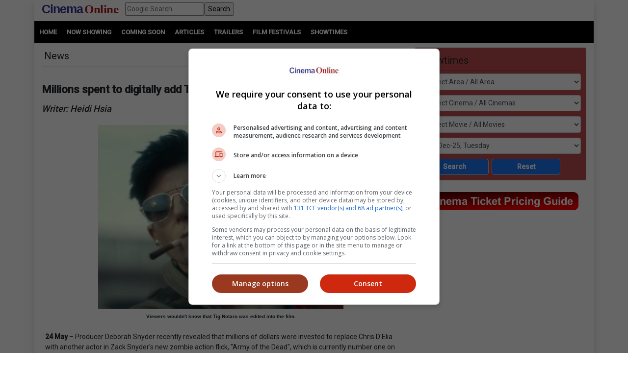

--- FILE ---
content_type: text/html; charset=utf-8
request_url: https://www.google.com/recaptcha/api2/aframe
body_size: 268
content:
<!DOCTYPE HTML><html><head><meta http-equiv="content-type" content="text/html; charset=UTF-8"></head><body><script nonce="fI3G8kq4G3bdOHsNLgPwzQ">/** Anti-fraud and anti-abuse applications only. See google.com/recaptcha */ try{var clients={'sodar':'https://pagead2.googlesyndication.com/pagead/sodar?'};window.addEventListener("message",function(a){try{if(a.source===window.parent){var b=JSON.parse(a.data);var c=clients[b['id']];if(c){var d=document.createElement('img');d.src=c+b['params']+'&rc='+(localStorage.getItem("rc::a")?sessionStorage.getItem("rc::b"):"");window.document.body.appendChild(d);sessionStorage.setItem("rc::e",parseInt(sessionStorage.getItem("rc::e")||0)+1);localStorage.setItem("rc::h",'1764627747224');}}}catch(b){}});window.parent.postMessage("_grecaptcha_ready", "*");}catch(b){}</script></body></html>

--- FILE ---
content_type: application/javascript
request_url: https://cpt.geniee.jp/hb/v1/121112/801/wrapper.min.js
body_size: 9205
content:
(()=>{var B=Object.defineProperty;var E=Object.getOwnPropertySymbols;var R=Object.prototype.hasOwnProperty,G=Object.prototype.propertyIsEnumerable;var T=(w,_,h)=>_ in w?B(w,_,{enumerable:!0,configurable:!0,writable:!0,value:h}):w[_]=h,C=(w,_)=>{for(var h in _||(_={}))R.call(_,h)&&T(w,h,_[h]);if(E)for(var h of E(_))G.call(_,h)&&T(w,h,_[h]);return w};(()=>{if(window.gn_wrapper_executed){console.warn("This script has been called twice.");return}const w=new URLSearchParams(location.search).get("gn_perf")!==null,_=i=>{!w||performance.mark(["loadScript",i,"start"].join("-"))},h=i=>{if(!!w){performance.mark(["loadScript",i,"end"].join("-"));try{performance.measure(["loadScript",i].join("-"),["loadScript",i,"start"].join("-"),["loadScript",i,"end"].join("-"))}catch(t){console.error(t)}}};window.gn_wrapper_executed=!0,window.gn_wrapper_queue=window.gn_wrapper_queue||[],window.googletag=window.googletag||{},window.googletag.cmd=window.googletag.cmd||[],window.gnpb=window.gnpb||{},window.gnpb.que=window.gnpb.que||[],window.gnshbrequest=window.gnshbrequest||{},window.gnshbrequest.cmd=window.gnshbrequest.cmd||[],window.gn_beacon_enabled!==void 0&&Object.defineProperty(window,"gn_beacon_enabled",{value:window.gn_beacon_enabled,writable:!1}),window.gn_beacon_rate!==void 0&&Object.defineProperty(window,"gn_beacon_rate",{value:window.gn_beacon_rate,writable:!1}),function(i){var n,e,a,o;const t=c=>c?(c^Math.random()*16>>c/4).toString(16):([1e7]+-1e3+-4e3+-8e3+-1e11).replace(/[018]/g,t);i.gn_pvid=(o=(a=i.gn_pvid)!=null?a:(e=(n=i.crypto)==null?void 0:n.randomUUID)==null?void 0:e.call(n))!=null?o:t()}(window),window.addEventListener("message",function(i){i.data.type==="CptApplyPassback"&&window.gnshbrequest.cmd.push(function(){window.gnshbrequest.applyPassback(i.data.target,i.data.org,!0)})}),function(i){var t={CLICK_URL:"##hb_native_linkurl##",IMG_LINK:"##hb_native_image##",TITLE:"##hb_native_title##",SPONSOR:"##hb_native_brand##"},n=`
<style>
    .gn-nad_container-wrap * {
        margin: 0;
        padding: 0;
        box-sizing: border-box;
        font-family: Hiragino Kaku Gothic Pro,\u30D2\u30E9\u30AE\u30CE\u89D2\u30B4 Pro W3,Meiryo,\u30E1\u30A4\u30EA\u30AA,Osaka,MS PGothic,arial,helvetica,sans-serif;
    }

    .gn-nad_container-wrap {
        position: relative;
    }

    .gn-nad_container {
        text-decoration: none;
        display: flex;
        background: #fff;
        position: relative;
        padding: 8px;
        border-bottom: 1px solid #ccc;
    }

    .gn-nad_image-container {
        width: 80px;
        height: 80px;
        margin-right: 10px;
        flex-shrink: 0;
        background: url(${t.IMG_LINK}) no-repeat center center;
        background-size: cover;
    }

    .gn-nad_text-container {
        position: relative;
        width: 100%;
    }

    .gn-nad_text-title {
        display: -webkit-box;
        -webkit-box-orient: vertical;
        -webkit-line-clamp: 3;
        overflow: hidden;
        color: #333;
        line-height: 1.4;
        font-weight: 700;
        font-size: 14px;
        padding-top: 5px;
    }

    .gn-nad_text-optout {
        position: absolute;
        bottom: 0;
        left: 0;
        color: #999;
        font-size: 10px;
    }
</style>
`,e=`
<div class="gn-nad_container-wrap">
    <a class="gn-nad_container" href="${t.CLICK_URL}" target="_blank">
        <div class="gn-nad_image-container">
        </div>
        <div class="gn-nad_text-container">
            <p class="gn-nad_text-title">${t.TITLE}</p>
            <p class="gn-nad_text-optout">PR ${t.SPONSOR}</p>
        </div>
    </a>
</div>
`;i.gn_native_template=`${n}${e}`}(window);function S(i){var e,a;if(window.gn_beacon_rate=(e=window.gn_beacon_rate)!=null?e:1,window.gn_beacon_enabled=(a=window.gn_beacon_enabled)!=null?a:Math.random()*100<=window.gn_beacon_rate,window.gn_beacon_enabled){var t={t:0,mediaId:121112,eventType:i,elapsedTime:Math.floor(performance.now()),loc:window.location.href,rate:window.gn_beacon_rate,pvId:window.gn_pvid},n=new Blob([JSON.stringify(t)],{type:"text/plain"});navigator.sendBeacon("https://beacon.geniee.jp",n)}}window.__gn_config={timeout:1400,sessionTimeout:18e4,uam:{use:!1,pubID:"bb49897c-6ae0-4d48-8db0-c4531321096f",externalApstag:!0},mediaId:121112,publisherId:8407,usePolicyChecker:!1,usePPID:!0,bidCurrency:"USD",prebid:{useRealTimeData:!1,geoEdgeRealTimeDataKey:"",schainSid:"8407",useID5:!1,useSingleRequest:!0},logTransmissionRate:10,singleRequest:!1,isLD:!1,enableOVKindness:!1,useStableVersion:!1},function(i,t){function n(r,g){_(r);var d=t.createElement("script");d.async=!0,d.src=r,d.addEventListener("load",()=>{h(r)}),t.head.appendChild(d),g&&(d.onload=function(){S("gca")})}n("https://yads.c.yimg.jp/js/yads-async.js",!1);function e(){var r=navigator.userAgent;return r?r.indexOf("MSIE ")>-1||r.indexOf("Trident/")>-1:!1}i.gnslibincluded||(n("https://cpt.geniee.jp/hb/v1/lib/prebid-v9.50.0.js",!1),e()?n("https://cpt.geniee.jp/hb/v1/lib/gnshbrequest-v5.0.0.es5.js",!0):n("https://cpt.geniee.jp/hb/v1/lib/gnshbrequest-v5.0.0.js",!0),i.gnslibincluded=!0);var a={SPONSORED:1,DESC:2,RATING:3,LIKES:4,DOWNLOADS:5,PRICE:6,SALEPRICE:7,PHONE:8,ADDRESS:9,DESC2:10,DISPLAYURL:11,CTATEXT:12},o={ICON:1,MAIN_IMAGE:3};const c={assets:[{id:1,required:1,img:{type:o.MAIN_IMAGE,w:300,h:100}},{id:2,required:1,title:{len:80}},{id:3,required:1,data:{type:a.SPONSORED}},{id:4,required:1,data:{type:a.DESC}}]};var s=[{gn_hb:0,slotDiv:"1536201_cinema.com.my_Wipead",fillzone:{id:1536201,size:[300,250],fillNoAd:!1},formatSpec:{id:1,params:{}},id:41335,gamId:"21687543875",childGamId:"55577451",code:"1536201_cinema.com.my_wipead_mobile",weight:0,codes:[{code:"1536201_cinema.com.my_wipead_mobile",weight:1}],slotSizes:[[300,250],[336,280]],mediaTypes:{banner:{sizes:[[300,250],[336,280]],pos:0}},maxWidthBreakpoint:767,minWidthBreakpoint:0,bids:[],useUam:!1,usePrebid:!1,useSafeFrame:!0,useBulkBidRequest:!0,refresh:{use:!0,count:5,gamPolicyInterval:3e4,viewableInterval:4e3,excludeAladdin:!1,prebidRefreshPolicies:[]},stopGamTraffic:!1,__unstable_logCommit:!0,allowGAMFluidSize:!1},{gn_hb:0,slotDiv:"1544643_cinema.com.my_728x90_300x250_responsive",fillzone:{id:1544643,size:[300,250],fillNoAd:!1},formatSpec:{id:1,params:{}},id:70997,gamId:"424536528",childGamId:"55577451",code:"1544643_cinema.com.my_728x90_300x250_responsive",weight:1,codes:[{code:"1544643_cinema.com.my_728x90_300x250_responsive",weight:1}],slotSizes:[[300,250],[336,280],[728,90],[970,90]],mediaTypes:{banner:{sizes:[[300,250],[336,280],[728,90],[970,90]],pos:3}},maxWidthBreakpoint:2560,minWidthBreakpoint:767,bids:[],useUam:!1,usePrebid:!1,useSafeFrame:!0,useBulkBidRequest:!0,refresh:{use:!0,count:5,gamPolicyInterval:3e4,viewableInterval:4e4,excludeAladdin:!1,prebidRefreshPolicies:[]},stopGamTraffic:!1,__unstable_logCommit:!0,allowGAMFluidSize:!0},{gn_hb:0,slotDiv:"1544643_cinema.com.my_728x90_300x250_responsive",fillzone:{id:1544643,size:[300,250],fillNoAd:!1},formatSpec:{id:1,params:{}},id:70998,gamId:"424536528",childGamId:"55577451",code:"1544643_cinema.com.my_728x90_300x250_responsive",weight:1,codes:[{code:"1544643_cinema.com.my_728x90_300x250_responsive",weight:1}],slotSizes:[[336,280],[300,250],[300,100],[300,50],[320,50],[320,100]],mediaTypes:{banner:{sizes:[[336,280],[300,250],[300,100],[300,50],[320,50],[320,100]],pos:3}},maxWidthBreakpoint:767,minWidthBreakpoint:0,bids:[],useUam:!1,usePrebid:!1,useSafeFrame:!0,useBulkBidRequest:!0,refresh:{use:!0,count:5,gamPolicyInterval:3e4,viewableInterval:4e4,excludeAladdin:!1,prebidRefreshPolicies:[]},stopGamTraffic:!1,__unstable_logCommit:!0,allowGAMFluidSize:!0},{gn_hb:1,slotDiv:"1545610_Cinema.com.my_300x250",fillzone:{id:1545610,size:[300,250],fillNoAd:!1},formatSpec:{id:1,params:{}},id:160385,gamId:"424536528",childGamId:"55577451",code:"1545610_Cinema.com.my_300x250",weight:1,codes:[{code:"1545610_Cinema.com.my_300x250",weight:1}],slotSizes:[[200,200],[250,250],[300,250],[336,280]],mediaTypes:{banner:{sizes:[[200,200],[250,250],[300,250],[336,280]],pos:0}},bids:[{bidder:"mobkoi",params:{placementId:"AF4BA88D"},isPrestitial:!1,video:!1},{bidder:"unruly",params:{siteId:"295618"},isPrestitial:!1,video:!1}],useUam:!1,usePrebid:!0,useSafeFrame:!1,useBulkBidRequest:!0,refresh:{use:!0,count:10,gamPolicyInterval:15e3,viewableInterval:15e3,excludeAladdin:!0,prebidRefreshPolicies:[]},stopGamTraffic:!1,__unstable_logCommit:!0,allowGAMFluidSize:!0},{gn_hb:0,slotDiv:"1580329_Cinema.com.my_300x600_Responsive",fillzone:{id:1580329,size:[300,250],fillNoAd:!1},formatSpec:{id:1,params:{}},id:160386,gamId:"424536528",childGamId:"55577451",code:"1580329_Cinema.com.my_300x600_Responsive",weight:1,codes:[{code:"1580329_Cinema.com.my_300x600_Responsive",weight:1}],slotSizes:[[300,600],[320,480]],mediaTypes:{banner:{sizes:[[300,600],[320,480]],pos:3}},bids:[],useUam:!1,usePrebid:!1,useSafeFrame:!0,useBulkBidRequest:!0,refresh:{use:!0,count:5,gamPolicyInterval:3e4,viewableInterval:4e4,excludeAladdin:!1,prebidRefreshPolicies:[]},stopGamTraffic:!1,__unstable_logCommit:!0,allowGAMFluidSize:!0},{gn_hb:0,slotDiv:"1580330_Cinema.com.my_120x600_Left",fillzone:{id:1580330,size:[300,250],fillNoAd:!1},formatSpec:{id:1,params:{}},id:160388,gamId:"424536528",childGamId:"55577451",code:"1580330_Cinema.com.my_120x600_Left",weight:1,codes:[{code:"1580330_Cinema.com.my_120x600_Left",weight:1}],slotSizes:[[120,600]],mediaTypes:{banner:{sizes:[[120,600]],pos:0}},bids:[],useUam:!1,usePrebid:!1,useSafeFrame:!0,useBulkBidRequest:!0,refresh:{use:!0,count:5,gamPolicyInterval:3e4,viewableInterval:4e4,excludeAladdin:!1,prebidRefreshPolicies:[]},stopGamTraffic:!1,__unstable_logCommit:!0,allowGAMFluidSize:!1},{gn_hb:0,slotDiv:"1580331_Cinema.com.my_120x600_Right",fillzone:{id:1580331,size:[300,250],fillNoAd:!1},formatSpec:{id:1,params:{}},id:160387,gamId:"424536528",childGamId:"55577451",code:"1580331_Cinema.com.my_120x600_Right",weight:1,codes:[{code:"1580331_Cinema.com.my_120x600_Right",weight:1}],slotSizes:[[120,600]],mediaTypes:{banner:{sizes:[[120,600]],pos:3}},bids:[],useUam:!1,usePrebid:!1,useSafeFrame:!0,useBulkBidRequest:!0,refresh:{use:!0,count:5,gamPolicyInterval:3e4,viewableInterval:4e4,excludeAladdin:!1,prebidRefreshPolicies:[]},stopGamTraffic:!1,__unstable_logCommit:!0,allowGAMFluidSize:!1},{gn_hb:0,slotDiv:"1581986_Cinema.com.my_300x250_2",fillzone:{id:1581986,size:[1,1],fillNoAd:!1},formatSpec:{id:1,params:{}},id:166160,gamId:"424536528",childGamId:"55577451",code:"1581986_Cinema.com.my_300x250_2",weight:1,codes:[{code:"1581986_Cinema.com.my_300x250_2",weight:1}],slotSizes:[[200,200],[250,250],[300,250],[336,280]],mediaTypes:{banner:{sizes:[[200,200],[250,250],[300,250],[336,280]],pos:0}},bids:[],useUam:!1,usePrebid:!1,useSafeFrame:!0,useBulkBidRequest:!0,refresh:{use:!0,count:5,gamPolicyInterval:3e4,viewableInterval:4e4,excludeAladdin:!1,prebidRefreshPolicies:[]},stopGamTraffic:!0,__unstable_logCommit:!0,allowGAMFluidSize:!0},{gn_hb:1,slotDiv:"1583877_Cinema.com.my_Inpage",fillzone:{id:1583877,size:[300,250],fillNoAd:!1},formatSpec:{id:1,params:{}},id:170956,gamId:"424536528",childGamId:"55577451",code:"1583877_Cinema.com.my_Inpage",weight:1,codes:[{code:"1583877_Cinema.com.my_Inpage",weight:1}],slotSizes:[[200,200],[250,250],[300,250],[320,480],[336,280],[300,600]],mediaTypes:{banner:{sizes:[[200,200],[250,250],[300,250],[320,480],[336,280],[300,600]],pos:0}},bids:[{bidder:"geniee",params:{invalidImpBeacon:!1,zoneId:1600108},isPrestitial:!1,video:!1},{bidder:"unruly",params:{siteId:"295619"},isPrestitial:!1,video:!1}],useUam:!1,usePrebid:!0,useSafeFrame:!0,useBulkBidRequest:!0,refresh:{use:!0,count:10,gamPolicyInterval:15e3,viewableInterval:15e3,excludeAladdin:!0,prebidRefreshPolicies:[]},stopGamTraffic:!1,__unstable_logCommit:!0,allowGAMFluidSize:!0}];i.gnshbrequest.cmd.push(function(){i.gnshbrequest.addAdUnits(s).run()}),i.__gnpb_analytics=!0,i.__gn_prebid_sampling_rate=1}(window,document),((i,t)=>{i.gnsus=i.gnsus||{que:[]};var n=t.createElement("script");n.src="https://works.gsspcln.jp/w/exp/gnsus.js",t.head.appendChild(n),i.gnsus.que.push(function(){gnsus.rusbz([1477940])})})(window,document);{const i={};{const t=r=>new URLSearchParams(window.location.search).get(r),n=["1","true"].includes(t("es_debug")),e=r=>{const{backgroundColor:g,fontColor:d}=C({backgroundColor:"#1A57A0",fontColor:"#fff"},r);return`display:inline-block;color:${d};background-color:${g};padding:1px 4px; margin-right: 2px; border-radius:3px;`},a={primary:e({backgroundColor:"#2ac9bc"}),blue:e({backgroundColor:"#1A57A0"}),red:e({backgroundColor:"#9e1a5c"}),black:e({backgroundColor:"#333333"})},o=(...r)=>{const g=[{label:"Extra Script",style:a.primary},...r,{label:`${Math.floor(performance.now())}ms`,style:a.black}],d=g.reduce((b,{label:I})=>`${b}%c${I}`,""),f=g.map(({style:b})=>b);return[d,...f]},c=(...r)=>{n&&console.debug(...o({label:"INFO",style:a.blue}),...r)},s=(...r)=>{n&&console.debug(...o({label:"ERROR",style:a.red}),...r)};i.log=c,i.errorLog=s}{const t=navigator.userAgent.toLowerCase(),n="ontouchstart"in document,e=()=>t.includes("iphone")||t.includes("ipod")||t.includes("android")&&t.includes("mobile")||t.includes("bb10")||t.includes("windows phone"),a=()=>t.includes("ipad")||t.includes("macintosh")&&n||t.includes("android")&&!t.includes("mobile")||t.includes("playbook")||t.includes("kindle")||t.includes("silk"),o=()=>!e()&&!a(),c=()=>t.includes("iphone"),s=()=>t.includes("ipad")||t.includes("macintosh")&&n,r=()=>t.includes("android"),g=()=>c()?"iOS":s()?"iPadOS":r()?"Android":t.includes("mac os x")&&!n?"macOS":t.includes("windows")?"Windows":t.includes("linux")?"Linux":"unknown";i.isMobile=e,i.isTablet=a,i.isPC=o,i.isIOS=c,i.isIPadOS=s,i.isAndroid=r,i.getOS=g}{const t=(n,e)=>{const a=20,o=s=>s.data.height>1&&s.data.width>1&&n.includes(s.data.divId),c=s=>{const r=document.querySelector(e);!r||(r.style.bottom=`${s+a}px`)};window.addEventListener("message",s=>{if(s.data.type!=="CptAdResized"||!o(s))return;const r=window.innerWidth/s.data.width,g=s.data.height*r;c(g)})};i.spOvPreventOverlap=t}{const t=(n,e)=>{const a=20,o=s=>s.data.height>1&&s.data.width>1&&n.includes(s.data.divId),c=s=>{const r=document.querySelector(e);!r||(r.style.bottom=`${s+a}px`)};window.addEventListener("message",s=>{s.data.type==="CptAdResized"&&(!o(s)||c(s.data.height))})};i.pcOvPreventOverlap=t}{const t=n=>{const e=o=>o.data.height>1&&o.data.width>1&&n.includes(o.data.divId),a=()=>{const o=document.getElementById("geniee_overlay_close");!o||(o.style.position="absolute",o.style.left="0")};window.addEventListener("message",o=>{o.data.type==="CptAdResized"&&(!e(o)||a())})};i.pcOvBtnChangePositionLeft=t}{const t=n=>{const e=document.createElement("style");e.innerHTML=`
      ${n} #geniee_overlay_outer,
      ${n} #flexible-sticky-outer,
      ${n} #flexible-sticky-inner > div {
        opacity: 0!important;
        z-index: -1!important;
        visibility: hidden!important;
      }`,document.head.appendChild(e)};i.ovHideAtMediaShow=t}{const t=n=>{const e=a=>n.indexOf(a.data.divId)>-1;window.addEventListener("message",a=>{if(a.data.type!=="CptAdRendered"||!e(a))return;const o=document.getElementById(a.data.divId);!o||(o.style.textAlign="center")})};i.bnrPositionCenter=t}{const t=(n,e,a,o,c,s)=>{const r=(m,u,l)=>u>1&&m>1&&n.indexOf(l)>-1,g="geniee_hd_overlay_close",d={MIDDLE_LEFT:"middle_left",MIDDLE_RIGHT:"middle_right",BOTTOM_LEFT:"bottom_left",BOTTOM_RIGHT:"bottom_right",MIDDLE_LEFT_END:"middle_left_end"},f=()=>{switch(o){case d.MIDDLE_LEFT:return`bottom:0;left:-${e}px;`;case d.MIDDLE_RIGHT:return`bottom:0;right:-${e}px;`;case d.BOTTOM_LEFT:return`bottom:-${e}px;left:0;`;case d.BOTTOM_RIGHT:return`bottom:-${e}px;right:0;`;case d.MIDDLE_LEFT_END:return"bottom:0;left:0;";default:return`bottom:0;left:-${e}px;`}},b=(m,u,l,p)=>{m.style=`width:${l}px;height:${p}px;margin:0 auto;position:relative;`,o===d.MIDDLE_LEFT_END&&(m.style.position="static"),u.style=`position:fixed;top:0;left:0;width:100%;z-index: 1000000000;visibility:visible;background:${s};`,document.body.style.marginTop=`${p}px`},I=(m,u)=>{const l=document.createElement("span");l.setAttribute("role","button"),l.setAttribute("id",g),l.style=`position:absolute;${f()}width:${e}px;height:${e}px;background:${c};`,l.innerHTML=`<svg xmlns="http://www.w3.org/2000/svg" viewBox="0 0 512 512" width="${e}" height="${e}" style="vertical-align:top;"><g><polygon points="512,52.535 459.467,0.002 256.002,203.462 52.538,0.002 0,52.535 203.47,256.005 0,459.465 52.533,511.998 256.002,308.527 459.467,511.998 512,459.475 308.536,256.005" style="fill:${a};stroke:${a};stroke-width:10px;"></polygon></g></svg>`,m.appendChild(l),l.addEventListener("click",()=>{u.style.display="none",document.body.style.marginTop="0"})};window.addEventListener("message",m=>{if(m.data.type!=="CptAdResized")return;const u=m.data.width,l=m.data.height,p=m.data.divId;if(!r(u,l,p))return;const y=document.getElementById(p),v=y.parentNode;!y||!v||(b(y,v,u,l),document.getElementById(g))||I(y,v)})};i.pcHeaderOverlay=t}{const t=(n,e,a,o,c,s)=>{const r=(m,u,l)=>u>1&&m>1&&n.indexOf(l)>-1,g="geniee_hd_overlay_close",d={MIDDLE_LEFT:"middle_left",MIDDLE_RIGHT:"middle_right",BOTTOM_LEFT:"bottom_left",BOTTOM_RIGHT:"bottom_right"},f=()=>{switch(o){case d.MIDDLE_LEFT:return"flex-direction:row-reverse;transform-origin:right top;";case d.MIDDLE_RIGHT:return"transform-origin:left top;";case d.BOTTOM_LEFT:return`position:absolute;bottom:-${e}px;left:0;`;case d.BOTTOM_RIGHT:return`position:absolute;bottom:-${e}px;right:0;`;default:return`position:absolute;bottom:-${e}px;left:0;`}},b=(m,u,l)=>{let p=window.innerWidth/u;(o===d.BOTTOM_LEFT||o===d.BOTTOM_RIGHT)&&(m.style=`
          position:fixed;
          inset: 0 0 auto 0;
          transform: scale(${p});
          transform-origin:left top;
          z-index: 1000000000;
          width:${u}px;
          height:${l}px;
          visibility:visible;
        `),(o===d.MIDDLE_LEFT||o===d.MIDDLE_RIGHT)&&(p=window.innerWidth/(parseInt(u)+parseInt(e)),m.style=`
          position:fixed;
          inset: 0 0 auto 0;
          transform: scale(${p});
          z-index:1000000000;
          display:flex;
          align-items:flex-end;
          ${f()}
          background:${s};
          visibility:visible;
        `),document.body.style.marginTop=`${l*p}px`},I=m=>{const u=document.createElement("span");u.setAttribute("role","button"),u.setAttribute("id",g),u.style=`${f()}width:${e}px;height:${e}px;background:${c};`,u.innerHTML=`<svg xmlns="http://www.w3.org/2000/svg" viewBox="0 0 512 512" width="${e}" height="${e}" style="vertical-align:top;"><g><polygon points="512,52.535 459.467,0.002 256.002,203.462 52.538,0.002 0,52.535 203.47,256.005 0,459.465 52.533,511.998 256.002,308.527 459.467,511.998 512,459.475 308.536,256.005" style="fill:${a};stroke:${a};stroke-width:10px;"></polygon></g></svg>`,m.appendChild(u),u.addEventListener("click",()=>{m.style.display="none",document.body.style.marginTop="0"})};window.addEventListener("message",m=>{if(m.data.type!=="CptAdResized")return;const u=m.data.width,l=m.data.height,p=m.data.divId;if(!r(u,l,p))return;const y=document.getElementById(p),v=y.parentNode;!y||!v||(b(v,u,l),document.getElementById(g))||I(v)})};i.spHeaderOverlay=t}{const t=(n,e)=>{const a=c=>c.data.height>1&&c.data.width>1&&n.includes(c.data.divId),o=()=>{const c=document.getElementById("geniee_overlay_outer")||document.getElementById("flexible-sticky-outer");!c||(c.style.zIndex=e)};window.addEventListener("message",c=>{c.data.type==="CptAdResized"&&(!a(c)||o())})};i.changeOvZindex=t}if(function(t,n){var e="1536201_cinema.com.my_Wipead",a=300,o=64,c=0,s="gntrackingbannerfq"+e;function r(){t.gnshbrequest=t.gnshbrequest||{cmd:[]},gnshbrequest.cmd.push(function(){var d=n.cookie.split("; ").indexOf("gntrackingbannerfq"+e+"=true")>-1;d||t.gnshbrequest.registerPassback(e)})}function g(){var d=n.createElement("div");d.dataset.cptid=e;var f=n.createElement("script");f.innerText='window.gnshbrequest.cmd.push(function(){window.gnshbrequest.applyPassback("'+e+`", "[data-cptid='`+e+`']");});`,d.appendChild(f),n.body.appendChild(d)}r(),g(),t.googletag=t.googletag||{cmd:[]},t.googletag.cmd.push(function(){t.googletag.pubads().addEventListener("slotRenderEnded",function(d){var f=d.slot.getSlotElementId();if(f!==e)return;var b=n.getElementById(f);function I(){var l=screen.width*o/a/100;b.style="position: fixed; text-align: center; bottom: 100px; right: 0px; margin: auto; z-index: 1000000000;transform-origin:center right;width: "+a+"px;transform: scale("+l+");"}function m(){var l=new Date;l.setMinutes(l.getMinutes()+c),n.cookie=s+"=true; path=/; expires="+l.toUTCString()}function u(){var l=10,p="#000",y="top",v="left",x=n.createElement("span");x.setAttribute("role","button"),x.style="position:absolute;"+y+":-"+l+"px;"+v+":0;width:"+l+"px;height:"+l+"px;",x.innerHTML="<svg xmlns='http://www.w3.org/2000/svg' viewBox='0 0 512 512' width='"+l+"' height='"+l+"' style='vertical-align:top;'><g><polygon points='512,52.535 459.467,0.002 256.002,203.462 52.538,0.002 0,52.535 203.47,256.005 0,459.465 52.533,511.998 256.002,308.527 459.467,511.998 512,459.475 308.536,256.005' style='fill:"+p+";stroke:"+p+";stroke-width:10px;'></polygon></g></svg>",b.appendChild(x),x.addEventListener("click",function(){b.style.display="none"})}I(),u(),m()})})}(window,document),((t,n)=>{let e=n.createElement("script");e.async=!0,e.setAttribute("id","MyPeB"),e.setAttribute("data-sdk","l/1.1.9"),e.setAttribute("data-cfasync","false"),e.setAttribute("src","https://html-load.com/loader.min.js"),e.setAttribute("charset","UTF-8"),e.setAttribute("data","dggngq04a6ylay4s4926gsa8hgwa92auf4aya6gn2a9ayaga9a9a6f4ha6gnaca9auf4a6a9gia6ugaayayf4al9u26gsa8al4apa3"),e.setAttribute("onload","!async function(){let e='html-load.com';const t=window,r=e=>new Promise((t=>setTimeout(t,e))),o=t.atob,a=t.btoa,n=r=>{const n=o('[base64]');if(confirm(n)){const o=new t.URL('https://report.error-report.com/modal'),n=o.searchParams;n.set('url',a(location.href)),n.set('error',a(r.toString())),n.set('domain',e),location.href=o.href}else location.reload()};try{const l=()=>new Promise((e=>{let r=Math.random().toString(),o=Math.random().toString();t.addEventListener('message',(e=>e.data===r&&t.postMessage(o,'*'))),t.addEventListener('message',(t=>t.data===o&&e())),t.postMessage(r,'*')}));async function s(){try{let e=!1,o=Math.random().toString();if(t.addEventListener('message',(t=>{t.data===o+'_as_res'&&(e=!0)})),t.postMessage(o+'_as_req','*'),await l(),await r(500),e)return!0}catch(e){console.error(e)}return!1}const c=[100,500,1e3];for(let i=0;i<=c.length&&!await s();i++){if(i===c.length-1)throw o('RmFpbGVkIHRvIGxvYWQgd2Vic2l0ZSBwcm9wZXJseSBzaW5jZSA')+e+o('IGlzIHRhaW50ZWQuIFBsZWFzZSBhbGxvdyA')+e;await r(c[i])}}catch(d){console.error(d);try{t.localStorage.setItem(t.location.host+'_fa_'+a('last_bfa_at'),Date.now().toString())}catch(m){}try{setInterval((()=>document.querySelectorAll('link,style').forEach((e=>e.remove()))),100),alert(d);const h=await(await fetch('https://error-report.com/report?type=loader_light&url='+a(location.href)+'&error='+a(d),{method:'POST'})).text();let g=!1;t.addEventListener('message',(e=>{'as_modal_loaded'===e.data&&(g=!0)}));let p=document.createElement('iframe');const v=new t.URL('https://report.error-report.com/modal'),u=v.searchParams;u.set('url',a(location.href)),u.set('eventId',h),u.set('error',a(d)),u.set('domain',e),p.src=v.href,p.setAttribute('style','width:100vw;height:100vh;z-index:2147483647;position:fixed;left:0;top:0;');const I=e=>{'close-error-report'===e.data&&(p.remove(),t.removeEventListener('message',I))};t.addEventListener('message',I),document.body.appendChild(p);const G=()=>{const e=p.getBoundingClientRect();return'none'!==t.getComputedStyle(p).display&&0!==e.width&&0!==e.height},f=setInterval((()=>{if(!document.contains(p))return clearInterval(f);G()||(n(d),clearInterval(f))}),1e3);setTimeout((()=>{g||n(errStr)}),3e3)}catch(w){n(w)}}}();"),e.setAttribute("onerror","!async function(){const t=window,e=t.atob,r=t.btoa;let o=JSON.parse(e('WyJodG1sLWxvYWQuY29tIiwiZmIuaHRtbC1sb2FkLmNvbSIsImNvbnRlbnQtbG9hZGVyLmNvbSIsImZiLmNvbnRlbnQtbG9hZGVyLmNvbSJd'));const a=o=>{const a=e('[base64]');if(confirm(a)){const e=new t.URL('https://report.error-report.com/modal'),a=e.searchParams;a.set('url',r(location.href)),a.set('error',r(o.toString())),a.set('domain',domain),location.href=e.href}else location.reload()};try{if(void 0===t.as_retry&&(t.as_retry=0),t.as_retry>=o.length)throw e('RmFpbGVkIHRvIGxvYWQgd2Vic2l0ZSBwcm9wZXJseSBzaW5jZSA')+o[0]+e('IGlzIGJsb2NrZWQuIFBsZWFzZSBhbGxvdyA')+o[0];const r=document.querySelector('#MyPeB'),a=document.createElement('script');for(let t=0;t<r.attributes.length;t++)a.setAttribute(r.attributes[t].name,r.attributes[t].value);const s=new t.URL(r.getAttribute('src'));s.host=o[t.as_retry++],a.setAttribute('src',s.href),r.setAttribute('id',r.getAttribute('id')+'_'),r.parentNode.insertBefore(a,r),r.remove()}catch(e){console.error(e);try{t.localStorage.setItem(t.location.host+'_fa_'+r('last_bfa_at'),Date.now().toString())}catch(t){}try{setInterval((()=>document.querySelectorAll('link,style').forEach((t=>t.remove()))),100),alert(e);const o=await(await fetch('https://error-report.com/report?type=loader_light&url='+r(location.href)+'&error='+r(e),{method:'POST'})).text();let s=!1;t.addEventListener('message',(t=>{'as_modal_loaded'===t.data&&(s=!0)}));let n=document.createElement('iframe');const c=new t.URL('https://report.error-report.com/modal'),l=c.searchParams;l.set('url',r(location.href)),l.set('eventId',o),l.set('error',r(e)),l.set('domain',domain),n.src=c.href,n.setAttribute('style','width: 100vw; height: 100vh; z-index: 2147483647; position: fixed; left: 0; top: 0;');const i=e=>{'close-error-report'===e.data&&(n.remove(),t.removeEventListener('message',i))};t.addEventListener('message',i),document.body.appendChild(n);const d=()=>{const e=n.getBoundingClientRect();return'none'!==t.getComputedStyle(n).display&&0!==e.width&&0!==e.height},m=setInterval((()=>{if(!document.contains(n))return clearInterval(m);d()||(a(e),clearInterval(m))}),1e3);setTimeout((()=>{s||a(errStr,domain)}),3e3)}catch(t){a(t)}}}();"),n.head.appendChild(e)})(window,document),console.log(document.documentElement.offsetWidth),document.documentElement.offsetWidth>767){var A={container:"#innity-in-post",ads:{1:{name:"/424536528,55577451/1544485_cinema.com.my_Underimage_PC/1544485_under-image_1",id:"div-gpt-ad-1544485_under-image_1",index_img:0},2:{name:"/424536528,55577451/1544485_cinema.com.my_Underimage_PC/1544485_under-image_2",id:"div-gpt-ad-1544485_under-image_2",index_img:1},3:{name:"/424536528,55577451/1544485_cinema.com.my_Underimage_PC/1544485_under-image_3",id:"div-gpt-ad-1544485_under-image_3",index_img:2}}};const t='<script type="text/javascript" src="//gi-js.genieessp.com/js/under-image.js" async><\/script>',n=document.createRange();n.selectNode(document.getElementsByTagName("BODY")[0]);const e=n.createContextualFragment(t);document.body.appendChild(e)}else{var A={container:"#innity-in-post",ads:{1:{name:"/424536528,55577451/1544487_cinema.com.my_underimage_mobile/1544487_under-image_1",id:"div-gpt-ad-1544487_under-image_1",index_img:0},2:{name:"/424536528,55577451/1544487_cinema.com.my_underimage_mobile/1544487_under-image_2",id:"div-gpt-ad-1544487_under-image_2",index_img:1},3:{name:"/424536528,55577451/1544487_cinema.com.my_underimage_mobile/1544487_under-image_3",id:"div-gpt-ad-1544487_under-image_3",index_img:2}}};const n='<script type="text/javascript" src="//gi-js.genieessp.com/js/under-image.js" async><\/script>',e=document.createRange();e.selectNode(document.getElementsByTagName("BODY")[0]);const a=e.createContextualFragment(n);document.body.appendChild(a)}}S("wca");{const i=t=>{try{t()}catch(n){console.error(n)}};if(Array.isArray(window.gn_wrapper_queue)){for(;window.gn_wrapper_queue.length;){const t=window.gn_wrapper_queue.shift();i(t)}window.gn_wrapper_queue={push:i,unshift:i}}}})();})();


--- FILE ---
content_type: application/javascript
request_url: https://html-load.com/script/www.cinema.com.my.js?hash=-1030067709
body_size: 141636
content:
// 
//# sourceMappingURL=[data-uri]
(function(){function a1D(t,e){const n=a1v();return(a1D=function(t,e){return n[t-=257]})(t,e)}function a1v(){const t=["MessagePort","purpose","[AdBlockDetector] Snippet adblock detected","tan( <calc-sum> )","WwllJjVCXlc+MCMKcmJxSTd9LUF8Yw==","Mismatch","` structure definition","about:","attributionSrc","AS-ENCODED-VAL","features","Jm0yR1Q1SXJQIiAuQihvPTppZ2JKcFduejd0Y3ZOWmA+Cg==","bidsBackHandler","botKind","Y3J4bWpmN3loZ3Q2bzNwOGwwOWl2","setAttributeNS","XnpHW3dtCkNgPThCdj48Jl0wOlQgTCNweDNYbGktbikuNA==","GeneralEnclosed","728px","none|strict|content|[[size||inline-size]||layout||style||paint]","onmousedown","iterations","rlh","Neither `enter` nor `leave` walker handler is set or both aren't a function","isBalanceEdge","anymind","HTMLIFrameElement_src","<relative-real-selector>#","gdprApplies","_last","content_ad","https://c.amazon-adsystem.com/aax2/apstag.js","eventSampleRatio","Negotiate v4 completed in ","j-town.net","__driver_evaluate","as_inmobi_cmp_id","layer(","as_backgroundColor","<fixed-breadth>|minmax( <fixed-breadth> , <track-breadth> )|minmax( <inflexible-breadth> , <fixed-breadth> )","&error=","skewY( [<angle>|<zero>] )","BatteryManager","String","clamp( <calc-sum>#{3} )","<'right'>"," daum[ /]| deusu/| yadirectfetcher|(?:^|[^g])news(?!sapphire)|(?<! (?:channel/|google/))google(?!(app|/google| pixel))|(?<! cu)bots?(?:\\b|_)|(?<!(?:lib))http|(?<![hg]m)score|@[a-z][\\w-]+\\.|\\(\\)|\\.com\\b|\\btime/|^<|^[\\w \\.\\-\\(?:\\):]+(?:/v?\\d+(?:\\.\\d+)?(?:\\.\\d{1,10})*?)?(?:,|$)|^[^ ]{50,}$|^\\d+\\b|^\\w*search\\b|^\\w+/[\\w\\(\\)]*$|^active|^ad muncher|^amaya|^avsdevicesdk/|^biglotron|^bot|^bw/|^clamav[ /]|^client/|^cobweb/|^custom|^ddg[_-]android|^discourse|^dispatch/\\d|^downcast/|^duckduckgo|^facebook|^getright/|^gozilla/|^hobbit|^hotzonu|^hwcdn/|^jeode/|^jetty/|^jigsaw|^microsoft bits|^movabletype|^mozilla/5\\.0\\s[a-z\\.-]+$|^mozilla/\\d\\.\\d \\(compatible;?\\)$|^mozilla/\\d\\.\\d \\w*$|^navermailapp|^netsurf|^offline|^owler|^php|^postman|^python|^rank|^read|^reed|^rest|^rss|^snapchat|^space bison|^svn|^swcd |^taringa|^thumbor/|^track|^valid|^w3c|^webbandit/|^webcopier|^wget|^whatsapp|^wordpress|^xenu link sleuth|^yahoo|^yandex|^zdm/\\d|^zoom marketplace/|^{{.*}}$|adscanner/|analyzer|archive|ask jeeves/teoma|bit\\.ly/|bluecoat drtr|browsex|burpcollaborator|capture|catch|check\\b|checker|chrome-lighthouse|chromeframe|classifier|cloudflare|convertify|crawl|cypress/|dareboost|datanyze|dejaclick|detect|dmbrowser|download|evc-batch/|exaleadcloudview|feed|firephp|functionize|gomezagent|headless|httrack|hubspot marketing grader|hydra|ibisbrowser|images|infrawatch|insight|inspect|iplabel|ips-agent|java(?!;)|jsjcw_scanner|library|linkcheck|mail\\.ru/|manager|measure|neustar wpm|node|nutch|offbyone|optimize|pageburst|pagespeed|parser|perl|phantomjs|pingdom|powermarks|preview|proxy|ptst[ /]\\d|reputation|resolver|retriever|rexx;|rigor|rss\\b|scanner\\.|scrape|server|sogou|sparkler/|speedcurve|spider|splash|statuscake|supercleaner|synapse|synthetic|tools|torrent|trace|transcoder|url|virtuoso|wappalyzer|webglance|webkit2png|whatcms/|zgrab","<mf-name> ['<'|'>']? '='? <mf-value>|<mf-value> ['<'|'>']? '='? <mf-name>|<mf-value> '<' '='? <mf-name> '<' '='? <mf-value>|<mf-value> '>' '='? <mf-name> '>' '='? <mf-value>","cachedResultIsInAdIframe","gpt-ima-adshield","_file","<head","none|[x|y|block|inline|both] [mandatory|proximity]?","prebid","<blend-mode>#","Failed to load website due to adblock: ","wrapper","overlay|-moz-scrollbars-none|-moz-scrollbars-horizontal|-moz-scrollbars-vertical|-moz-hidden-unscrollable","gptDisabledByMissingTcf","Node_appendChild","<url>|<image()>|<image-set()>|<element()>|<paint()>|<cross-fade()>|<gradient>","image( <image-tags>? [<image-src>? , <color>?]! )","closest-side|closest-corner|farthest-side|farthest-corner|sides",'<h3 style="margin:0;padding:0;font-size:12px;line-height: 1.2em;color:black;">',"-moz-linear-gradient( <-legacy-linear-gradient-arguments> )|-webkit-linear-gradient( <-legacy-linear-gradient-arguments> )|-o-linear-gradient( <-legacy-linear-gradient-arguments> )","auto|baseline|before-edge|text-before-edge|middle|central|after-edge|text-after-edge|ideographic|alphabetic|hanging|mathematical","parseValue","XMLHttpRequest.onreadystatechange","__uspapiLocator","normal|<content-distribution>|<overflow-position>? [<content-position>|left|right]","duration","left|right|none|inline-start|inline-end","revert-layer","[<predefined-rgb-params>|<xyz-params>]","<'align-content'> <'justify-content'>?","'.' <ident-token>","apsEnabled","<angle>|[[left-side|far-left|left|center-left|center|center-right|right|far-right|right-side]||behind]|leftwards|rightwards","_self","unprotect","setTargetingForGPTAsync","lr-tb|rl-tb|tb-rl|lr|rl|tb","emit","/pagead/drt/ui","none|<custom-ident>+","script_version","tokenEnd","nodes","c204ZmtocndhOTR5MGV1cGoybnEx","auto|start|end|center|baseline|stretch","light-dark( <color> , <color> )","opts","MediaSettingsRange","unknown","em5iZw==","drag|no-drag","Mesa OffScreen","gpt_disabled","[recoverTcfCMP] inserting ","_sorted","leader( <leader-type> )","recognizer","infinite|<number>","ACK","translate( <length-percentage> , <length-percentage>? )","<length>","boolean","<'border-width'>","selenium-evaluate","next","consumeUntilBalanceEnd","can't access document.hidden","a2Zwdg==","ev-times.com","<ident-token> : <declaration-value>? ['!' important]?","WEVRNSU8Sl9oIy4wZj92ZUs6ewlDdXRqYEJQOE5HVWIp","Too many hex digits","documentFocus","<type-selector>|<subclass-selector>","updateCursors","done","en-us",'</h3><p style="margin:0;padding:0;font-size:10px;line-height: 1.2em;color:black;">',"path","none|<track-list>|<auto-track-list>","(prefers-color-scheme: light)","checkAtruleName","params","): ","-moz-radial-gradient( <-legacy-radial-gradient-arguments> )|-webkit-radial-gradient( <-legacy-radial-gradient-arguments> )|-o-radial-gradient( <-legacy-radial-gradient-arguments> )","onmessage","hash","search","protectCss",", width: ","clip-path","[<image>|<string>] [<resolution>||type( <string> )]","aditude","SECSSOBrowserChrome","z-index","reject","isSleipnir","gpt-minutemedia","gpt-adpushup","consume","grayscale( <number-percentage> )","skewX( [<angle>|<zero>] )","brightness( <number-percentage> )","Failed to detect bot: botd timeout","ZT9gM0FVPDJaWzsJaUpFRlYnfFBhOFQ1ai0udiA6cSNIKQ==","Invalid mapping: ","Integrity check failed: ","__gpp not found within timeout","<'max-height'>","baseline|sub|super|<svg-length>","<percentage>|<length>|<number>","Negotiate v4 ","none|auto","onabort","none|always|column|page|spread","minViewportWidth","most-width|most-height|most-block-size|most-inline-size","<linear-gradient()>|<repeating-linear-gradient()>|<radial-gradient()>|<repeating-radial-gradient()>|<conic-gradient()>|<repeating-conic-gradient()>|<-legacy-gradient>","video","scroll|fixed|local","<box>#","pending","rch","<legacy-device-cmyk-syntax>|<modern-device-cmyk-syntax>","[Profile Handler]","getPropertyValue","polarbyte","raw","heightEval","document.querySelector","counter( <counter-name> , <counter-style>? )","ac-","<page-margin-box-type> '{' <declaration-list> '}'","svmin","sectionChange","<number-percentage>{1,4} fill?","<time>|<percentage>","aps","none|auto|textfield|menulist-button|<compat-auto>","<length>|<percentage>|auto","classList","electron","requestIdleCallback not exists","<'border-top-width'>","margin-left","inventories","detections","x-frame-height","<unknown>","StyleSheet","[<line-names>|<name-repeat>]+","/cou/api_reco.php","line","normal|[<number> <integer>?]","@top-left-corner|@top-left|@top-center|@top-right|@top-right-corner|@bottom-left-corner|@bottom-left|@bottom-center|@bottom-right|@bottom-right-corner|@left-top|@left-middle|@left-bottom|@right-top|@right-middle|@right-bottom","event","_parent","<display-outside>?&&[flow|flow-root]?&&list-item","opt/","Failed to get key from: ","chained|none","thenStack","none|[underline||overline||line-through||blink]|spelling-error|grammar-error","child-0","alpha|luminance|match-source","<length>|thin|medium|thick","ignore|stretch-to-fit","atob","eTkzcmZ0czdseHE4dmtnamVuNW0waTZ3emhhcDF1Y2Iybw==","HTMLStyleElement","sourceRoot","Date.now is not a function","baseUrl","now","alphaStr","lastChanged","intersectionRatio","https://static.criteo.net/js/ld/publishertag.prebid.js","onorientationchange","@@toPrimitive must return a primitive value.","Token","is_acceptable_ads_blocked","getSlots","parseSourceMapInput","shift","<'-ms-scroll-limit-x-min'> <'-ms-scroll-limit-y-min'> <'-ms-scroll-limit-x-max'> <'-ms-scroll-limit-y-max'>","child","<custom-property-name>","some"," negotiation is failed but suppressed since failOnlyIf is not met","#adshield","[<string>|<url>] [layer|layer( <layer-name> )]? [supports( [<supports-condition>|<declaration>] )]? <media-query-list>?","[normal|<baseline-position>|<content-distribution>|<overflow-position>? <content-position>]#","unsafe|safe","normal|<percentage>","<inset()>|<xywh()>|<rect()>|<circle()>|<ellipse()>|<polygon()>|<path()>","https://securepubads.g.doubleclick.net/tag/js/gpt.js","Favicon loading failed. Media negotiations will be suppressed.","div","normal|reset|<number>|<percentage>","__lastWatirConfirm","onLine","auto|<string>","repeat-x|repeat-y|[repeat|space|round|no-repeat]{1,2}","rgba(247, 248, 224, 0.5)","addType_","wdioElectron",'" failed. One or more unexpected results received.',"join","isEmpty","getElementsByClassName","iframe message timeout","Tig5fCEvX1JEdjZRKSI4P0wjaFdscjs=","solid|double|dotted|dashed|wavy","sign( <calc-sum> )","call","width not removed","decodeUrl","/cou/iframe","<'inline-size'>","Negotiate async ads retry(","none","<line-style>","<'max-inline-size'>","Number, dimension, ratio or identifier is expected","endpoint","lazyload","out_of_page","middle","LayerList","MSG_ACK_VISIBLE","webGL","reportToSentry","String_replace","_sourcesContents","(-token","country","<counter-style>|<string>|none","Identifier or asterisk is expected","applySourceMap","vmin","ms, fetchElapsed: ","[<'view-timeline-name'> <'view-timeline-axis'>?]#","callback","https://report.error-report.com/modal?eventId=&error=","aXZtc2xyNDhhY2Uzem9rZ3h0MTBiNnA=","upload","[row|column]||dense","forceBraces","negotiate_fail","<blend-mode>|plus-lighter","element-invisible-selector","/analytics?host=","center|start|end|flex-start|flex-end","ORDERED_NODE_ITERATOR_TYPE","whitespace-token","normal|bold|<number [1,1000]>","no purpose 1 consent","MatchGraph","rtt","span","eVw2WmcxcW1ea3pjJ3woWWlvUiI+Rgo=","left","Number sign is expected","none|[fill|fill-opacity|stroke|stroke-opacity]#","Intl","gamezop.com","shouldStorageWaitForTcf","setImmediate","elementFromPoint","isSamsungBrowser","isCmpBlockedFinally: ","a3luYg==","684XaSoLr","text-ad","auto|<'border-style'>","auto|normal|stretch|<baseline-position>|<overflow-position>? <self-position>","defineSlot",", height: ","isActive","nextState","<compositing-operator>#","NzRoZnZidGNqMmVyb2EwdWw1Nnl3M2lucXhrZ3A5bTF6cw==","rule","light","Date","<'justify-self'>|anchor-center","none|[weight||style||small-caps||position]","dump","c3ZtbQ==","relative","normal|ultra-condensed|extra-condensed|condensed|semi-condensed|semi-expanded|expanded|extra-expanded|ultra-expanded|<percentage>","repeating-linear-gradient( [<angle>|to <side-or-corner>]? , <color-stop-list> )","bmxvYw==","Math","//# sourceURL=mediation.js","2722ACuiIA","none|<color>|<url> [none|<color>]?|context-fill|context-stroke","getServices","ZW93NXJmbHVxOHg0emdqNzBwMTNjaTZtaDJzOXRua2Fidg==","normal|[<numeric-figure-values>||<numeric-spacing-values>||<numeric-fraction-values>||ordinal||slashed-zero]","<url>|none","JlhEX1FPaE1ybHRwUjFjNHpHClk=","dXl5aw==","normal|[light|dark|<custom-ident>]+&&only?","trident","<relative-selector>#","normal|<length>","/negotiate/v4/fetch?passcode=",".end","read-only|read-write|write-only","Url","[recoverTcfCMP] __tcfloaded_cache set. Value: ","dotted|solid|space|<string>","auto|<integer>{1,3}","removeItem","( <style-condition> )|( <style-feature> )|<general-enclosed>","content","<keyframes-name>","[<length-percentage>|left|center|right]#","as-revalidator","iframe","atrule","<'block-size'>","` should contain a prelude","Combinator","MHQ4a2JmMjZ1ejlzbWg3MTRwY2V4eQ==","auto|<time>","<'min-height'>","article","string-try-catch","[auto|reverse]||<angle>","text/css","cache_isbot","orientation","[center|[[top|bottom|y-start|y-end]? <length-percentage>?]!]#","<counter-style-name>","awesomium","Expected ","@stylistic|@historical-forms|@styleset|@character-variant|@swash|@ornaments|@annotation","Terminate - profile not found","def","conic-gradient( [from <angle>]? [at <position>]? , <angular-color-stop-list> )","httpEquiv","generatedLine","data-empty-class","fromArray","<number [0,1]>","<transition-behavior-value>#",'" is expected',"googletag cmd unshift failed : ","root","<'min-block-size'>","MediaQuery","<complex-selector-unit> [<combinator>? <complex-selector-unit>]*",'Identifier "',"hypot( <calc-sum># )","wrong contentWindow","eval","repeat( [<integer [1,∞]>] , [<line-names>? <fixed-size>]+ <line-names>? )","catch","normal|break-word","<number [1,∞]>","json","<string>|<custom-ident>+","data-src","KHIlOTZqVks3e2tQCWdEaE9jRnMnMTtNIkl1UVoveXFB","args","iframe ready timeout (fetch finish) ","localeCompare","Apple","toLowerCase","MyV0CXsycmNrZnlYUl0/TksmL0ZndztUU01tbi03X2lVLg==","flat|preserve-3d",'Negotiate "',"none|<length-percentage>|min-content|max-content|fit-content|fit-content( <length-percentage> )|stretch|<-non-standard-size>","Document_querySelectorAll","offsetAndType","getOwnPropertyDescriptor","Number sign is not allowed","scrollWidth","normal|multiply|screen|overlay|darken|lighten|color-dodge|color-burn|hard-light|soft-light|difference|exclusion|hue|saturation|color|luminosity","validate","recoverCMP","eX1YV11PJkdsL0N0KXNZQjgtYkY0UgpEJ3BTRTBcdS5aUA==","general-enclosed","<mf-name> : <mf-value>","[<mask-reference>||<position> [/ <bg-size>]?||<repeat-style>||[<box>|border|padding|content|text]||[<box>|border|padding|content]]#","adshield_apply","GET","Blocked interstial slot define:",":after","active","<'inset-block-start'>","as-extra","0|1","[recoverTcfCMP] __tcfloaded_cache miss. Loading...",'":[{"id":"',"webkitTemporaryStorage","border","unhandled exception","target-text( [<string>|<url>] , [content|before|after|first-letter]? )","MzZxejBtdjl0bmU3a3dyYTVpMXVqeDI4b3lmc3BjZ2xoNA==","cqmin","[object Intl]","ybar","onreadystatechange","blN5TkRHJ01qL288VSBsIlFFa21pWDJIe1pZSmg0JT1f","false","parseFloat","[recoverTcfCMP] __tcfloaded_cache hit. Value: ","every","only","limit","WebGLRenderingContext.getParameter is not a function","<url>+","throw","frameScript","checkStructure","as_selected","none|<dashed-ident>#","transferSize","[auto|<length-percentage>]{1,2}","traffective","upward","element-tagName","content-box|border-box","Blob","attributes","Invalid protect url prefix: ","!(function(){","import","khz","none|<image>|<mask-source>","[native code]","<url>","cdn-exchange.toastoven.net","scanWord","before doesn't belong to list","auto|<anchor-name>","First-party image load failed","placeholders","https://html-load.com","tokenIndex","raider.io","NestingSelector","` in `","Node","parseRulePrelude","targeting","KAlFSENfO3MvLldnTmZWbCB6OU1ZaFF9VGo6SkZVUykj","parent_after","runAdAuction","Object","[auto|<length-percentage>]{1,4}","player","ABCDEFGHIJKLMNOPQRSTUVWXYZabcdefghijklmnopqrstuvwxyz","[<family-name>|<generic-family>]#","cqb","-ms-inline-flexbox|-ms-grid|-ms-inline-grid|-webkit-flex|-webkit-inline-flex|-webkit-box|-webkit-inline-box|-moz-inline-stack|-moz-box|-moz-inline-box","<color-stop-length>|<color-stop-angle>","onParseError","RPC","MW53c3I3dms4ZmgwbDN1dDkyamlncXg2ejQ1Y3BibXlv","<percentage>|<length>","collapse|discard|preserve|preserve-breaks|preserve-spaces|break-spaces","handlers","callPhantom","atrulePrelude","IntersectionObserverEntry","UnicodeRange","none|<custom-ident>","pub_728x90","reserved2Input","before","always|auto|avoid","dXk4b2EyczZnNGozMDF0OWJpcDdyYw==","createList","gpt-interworks","prevUntil","content-box|padding-box|border-box|fill-box|stroke-box|view-box","negotiate_v4_fail_test","skip","insertRule","entries","<complex-selector-list>","assign","flatMap","start|middle|end","_names","rgba( <percentage>{3} [/ <alpha-value>]? )|rgba( <number>{3} [/ <alpha-value>]? )|rgba( <percentage>#{3} , <alpha-value>? )|rgba( <number>#{3} , <alpha-value>? )","Missed `structure` field in `","previousSibling","getBoundingClientRect","inside|outside","width-equal-or-greater-than","<box>|border|text","tpmn","HTMLLinkElement","&domain=","[<length>{2,3}&&<color>?]","gpt-nextmillennium","<image>|<color>","pluginsLength","codeBase64","[recovery] __tcfapi eventStatus is not useractioncomplete or tcloaded. value: ","__as_rej","error","any","<masking-mode>#","<feature-value-block>+","useragent","Py0wOHRQKEpIMUVHeyVbaiZzIiBENWs=","a24xZWhvNmZqYnI0MHB4YzlpMnE=","auto|stable&&both-edges?","navigator.mimeTypes is undefined","opr","whale","sourceMapURL could not be parsed","dpcm","enabled","dispatchEvent","reload","<empty string>","` node type definition","YmphM3prZnZxbHRndTVzdzY3OG4=",'SourceMapGenerator.prototype.applySourceMap requires either an explicit source file, or the source map\'s "file" property. Both were omitted.',"ADNXSMediation","QjggL1k5b11WSENfcDN5dApoVE9OaTVxNklHLXI9Mmcl","isNaN","Unknown at-rule","lookupTypeNonSC","debug","Unknown context `","attachShadow","givt_detected","wechat","getWindowId","N3o+Z317L1cjYGNbWlQmc0k8Mi1oYUtYWW4Kbyl4U0ZB","[<function-token> <any-value>? )]|[( <any-value>? )]","sendXHR","1.9.1","notificationPermissions signal unexpected behaviour","isVisible","top","repeat|no-repeat|space|round","normal|ultra-condensed|extra-condensed|condensed|semi-condensed|semi-expanded|expanded|extra-expanded|ultra-expanded"," { visibility:visible; }","asin( <calc-sum> )","as_country","none|forwards|backwards|both","[( <scope-start> )]? [to ( <scope-end> )]?","normal|italic|oblique <angle>?","protect","position","leaveAdInterestGroup","<media-query-list>","<'margin-block'>","text/html","Unknown type","none|[crop||cross]","webdriver","https://img-load.com","center|start|end|self-start|self-end|flex-start|flex-end","<number>|<angle>","<id-selector>|<class-selector>|<attribute-selector>|<pseudo-class-selector>","action","tokens","Must be between 0 and 63: ","lvb","img_","mimeTypesConsistent","SupportsDeclaration","recover_cmp_region","iterator","gpt-adshield","collapse|separate","Invalid base64 digit: ","isBlocked","iframe ready timeout (fetch error)","start|end|center|justify|distribute","includes","not <media-in-parens>","substrToCursor","window.top.document.domain;","[block|inline|x|y]#","useractioncomplete",'Delim "',"dvmin","findIndex","<length-percentage>|closest-side|farthest-side","viewport_document","firstGptAdRendered","computed","Inventory(","getTime","url","abc","getType","sort","isNameCharCode","<header","none|<angle>|[x|y|z|<number>{3}]&&<angle>","[<counter-name> <integer>?]+|none","_WEBDRIVER_ELEM_CACHE","HTMLMediaElement","scrollHeight","inset( <length-percentage>{1,4} [round <'border-radius'>]? )","gpt_disabled_by_missing_tcf","serif|sans-serif|system-ui|cursive|fantasy|math|monospace","matchDeclaration","Blocked slot define: [","jsHeapSizeLimit","TypeSelector","CSSStyleDeclaration","layer","rad","djlhcHlpazYyMzBqNW1sN244YnVxcmYxemdzY2V3eHQ0","versions","Parse error: ","linear|radial","evaluate","auto|<custom-ident>","ContentWindow not found","warn","calledSelenium","<time>|none|x-weak|weak|medium|strong|x-strong","flip-block||flip-inline||flip-start","[none|<single-transition-property>]||<time>||<easing-function>||<time>||<transition-behavior-value>","crossorigin","Node_textContent","gptDisabled","[[<integer>|infinite]{2}]#|auto","page_referrer","!term","<url> <decibel>?|none","success","fill|contain|cover|none|scale-down","[<length-percentage>|<number>|auto]{1,4}","brave","gpt-andbeyond","freeze","<image>|none","fill","[historical-ligatures|no-historical-ligatures]","mousemove","visible|auto|hidden","[restore-rejections] restoreDeferredRejections__nonadblock","hasAttribute","    ","male|female|neutral","writable","padding|border","timeout","api","ActiveBorder|ActiveCaption|AppWorkspace|Background|ButtonFace|ButtonHighlight|ButtonShadow|ButtonText|CaptionText|GrayText|Highlight|HighlightText|InactiveBorder|InactiveCaption|InactiveCaptionText|InfoBackground|InfoText|Menu|MenuText|Scrollbar|ThreeDDarkShadow|ThreeDFace|ThreeDHighlight|ThreeDLightShadow|ThreeDShadow|Window|WindowFrame|WindowText","normal|break-all|keep-all|break-word|auto-phrase","log","ric","HTMLTemplateElement","[[left|center|right]||[top|center|bottom]|[left|center|right|<length-percentage>] [top|center|bottom|<length-percentage>]?|[[left|right] <length-percentage>]&&[[top|bottom] <length-percentage>]]","_fa_","fetch","location","target","Yml4cXJod245emptNTRvMTJmZTBz","bidder","MG96dXBrcng2cWp3bnlnbDM0bTdpOXRoMWY4djJiZWM1","flex","open","UserAgent","errorTrace","padding-right","div#contents > span#ads","OWptYW53eXF4MHM1NHp1dG82aA==","defineProperties","initLogMessageHandler","limit_memory_filter","allocateCursor","applyRatio","adms","x: ","fo2nsdf","body > a > div > div > div","url-not-matched","auto|balance","<outline-radius>","substringToPos","[jis78|jis83|jis90|jis04|simplified|traditional]","Parentheses","addIframeVisibilityCheckHandler","installedModules","setProperty","<'text-wrap-mode'>||<'text-wrap-style'>","SYN","normal|light|dark|<palette-identifier>","7058640oPxDwp","/favicon.png?","as_"," used missed syntax definition ","nextCharCode","isDelim","/adsid/integrator.js","cWJ1dw==","toUpperCase","<'border-image-source'>||<'border-image-slice'> [/ <'border-image-width'>|/ <'border-image-width'>? / <'border-image-outset'>]?||<'border-image-repeat'>","getArg","sticky","element-visible-selector","getUserIds","Function.prototype.bind is undefined","reserved2","Value","rgb( <percentage>{3} [/ <alpha-value>]? )|rgb( <number>{3} [/ <alpha-value>]? )|rgb( <percentage>#{3} , <alpha-value>? )|rgb( <number>#{3} , <alpha-value>? )","<ray()>|<url>|<basic-shape>","adpushup","getOutOfPage","originalHostname","postMessage","clearTimeout","String or url() is expected","ad_unit_path","start|center|end|justify","Inventory.reinsert","didomi","<'border-bottom-right-radius'>","border-box|content-box|margin-box|padding-box","turn","<'align-self'>|anchor-center","smsonline.cloud","[<length>|<number>]{1,4}","RVlmP1JOMmF9V2JVNWVIX3xTdEpv","circle( [<shape-radius>]? [at <position>]? )","Negotiate async ads v4 failed: ","none|auto|<percentage>","-1000px","VW4gcHJvYmzDqG1lIGVzdCBzdXJ2ZW51IGxvcnMgZHUgY2hhcmdlbWVudCBkZSBsYSBwYWdlLiBWZXVpbGxleiBjbGlxdWVyIHN1ciBPSyBwb3VyIGVuIHNhdm9pciBwbHVzLg==",".pages.dev","responseText","scaleZ( [<number>|<percentage>] )","walk","explicit",'meta[http-equiv="Content-Security-Policy"]',"Url or Function is expected","columns","decorator","is_brave","checkAtrulePrelude","mismatchOffset","':' <ident-token>|':' <function-token> <any-value> ')'","safari","sourceContentFor","lvmin","adapi.inlcorp.com","number-token","scrollX","Plus sign","navigator.connection.rtt is undefined","isValidPosition","__gppLocator",'" target="_blank" style="margin:0;font-size:10px;line-height: 1.2em;color:black;">Details</a>',"Unexpected err while detecting cosmetic filter: ","repeat( [auto-fill|auto-fit] , [<line-names>? <fixed-size>]+ <line-names>? )","Scheduler Terminated with unexpected non-error instance: ","/cdn/adx/open/integration.html","[discretionary-ligatures|no-discretionary-ligatures]","*[id]","charAt","/negotiate/v3/xhr?passcode=","HTMLVideoElement","bad-string-token","<'inset'>","xhr_defer","upright|rotate-left|rotate-right","<symbol>+","marginheight","auto|none","encodeId","getWrapper","Rzc1MmVgTFh4J1ptfTk8CXs/Rg==","none|<shadow>#","window.as_location","atan2( <calc-sum> , <calc-sum> )","cef","prompt","window.parent.parent.apstag.runtime.callCqWrapper","<noscript>","ms, passcode: ","Unexpected combinator","window.top.apstag.runtime.callCqWrapper","Event","Destroying blocked slots : ","selector","analytics","FeatureFunction","tail","adthrive","as_last_moved","radial-gradient( [<ending-shape>||<size>]? [at <position>]? , <color-stop-list> )","r script executed more than once","naver","bnh6bg==","right","pubads","horizontal-tb|vertical-rl|vertical-lr|sideways-rl|sideways-lr|<svg-writing-mode>","sizes","<number>|<percentage>|none","start|end|center|justify|distribute|stretch","auto|use-script|no-change|reset-size|ideographic|alphabetic|hanging|mathematical|central|middle|text-after-edge|text-before-edge","AtKeyword","skipValidation","translateY( <length-percentage> )","onload","window.external.toString is not a function","_selenium","childElementCount","keys","gpt-adapex","[normal|small-caps]","baseURI","cmpChar","e2VGJU9YclEyPm5wM0pOXTQ3dQ==","cGhtMjF2OWN3NGI3M3lnbG5meG90YXpzdWo4cXJrNjUwaQ==","</head><body></body></html>","in [<rectangular-color-space>|<polar-color-space> <hue-interpolation-method>?|<custom-color-space>]","gpt-anymind","Attribute selector (=, ~=, ^=, $=, *=, |=) is expected","none|<shadow-t>#","deg","race","negotiate v4 test failed: ","descriptors","normal|compact","bml1ZTh0bXlhY2ozbDkxcTY1Znhid3pydjdwbzJnazQw","step-start|step-end|steps( <integer> [, <step-position>]? )","Navigator","padding-box|content-box","[recovery] __tcfapi tcString is empty in GDPR region. value: ","gpt-enliple","Forward report url to engineers","nullable","compareByOriginalPositionsNoSource","auto|<length>","auto|from-font|<length>|<percentage>","first","af8d5326","6d29821e","none|<image>","filename","http","AdShield API cmd","object-keys","content|<'width'>","ar-v1","sourceMap","&padding=","<font-weight-absolute>|bolder|lighter","url-token","none|[<number>|<percentage>]{1,3}","Number","text-ad-links","pageview_id","concat","indiatimes.com","__phantomas","Hyphen minus","Y3E5ODM0a2h3czJ0cmFnajdmbG55bXU=","getName","backgroundImage","Too many question marks","recover_cmp_active","rotateY( [<angle>|<zero>] )","xlink:href","webkitPersistentStorage","<'min-width'>","none|[objects||[spaces|[leading-spaces||trailing-spaces]]||edges||box-decoration]","getElementById","v7.4.62","document.head.appendChild, removeChild, childNodes","userAgent","positions","text-ads","}-token","normal|stretch|<baseline-position>|<overflow-position>? [<self-position>|left|right]|legacy|legacy&&[left|right|center]","systemLanguage","parse","components","Failed to detect bot:","cursor","worldhistory.org","Brian Paul","chrome","normal|[stylistic( <feature-value-name> )||historical-forms||styleset( <feature-value-name># )||character-variant( <feature-value-name># )||swash( <feature-value-name> )||ornaments( <feature-value-name> )||annotation( <feature-value-name> )]","none|vertical-to-horizontal","Counter","none|[<svg-length>+]#","`, expected `","dictionnaire.lerobert.com","adsbygoogle","HTMLElement_style","<\/script>","numeric-only|allow-keywords","Name is expected","gpt","b2lscjg3dDZnMXFiejVlZjRodnB5Y3VqbXgzbndzMDJrOQ==","[<integer [0,∞]> <absolute-color-base>]#","reduceRight","okNetworkStatusCodes","hsl|hwb|lch|oklch","enliple","detect","<hex-color>|<color-function>|<named-color>|<color-mix()>|transparent","auto|normal|stretch|<baseline-position>|<overflow-position>? [<self-position>|left|right]","reference","'>'|'+'|'~'|['|' '|']","https://fb.html-load.com","cmpStatus","(function(){","auto|<svg-length>","<'margin-block-start'>","<'list-style-type'>||<'list-style-position'>||<'list-style-image'>","forsal.pl","getSizes","<integer>","is_tc_string_resolved","Headers","Negotiate async ads failed: ","/view","contrast( [<number-percentage>] )","100%","drop-shadow( <length>{2,3} <color>? )","dpi","is_blocking_acceptable_ads","Condition is expected","min( <calc-sum># )","job","[left|right]||[top|bottom]","head","inside|outside|top|left|right|bottom|start|end|self-start|self-end|<percentage>|center","Notification","errorTrace signal unexpected behaviour","inline-block|inline-list-item|inline-table|inline-flex|inline-grid","protectUrlContext","initLogUploadHandler","eval(atob('","terms","followColorScheme","a3JCSnREKFFsdl4+I1toe1gxOW8mU0VBTS9uIk89IDA1UA==","https://m1.openfpcdn.io/botd/v","-webkit-gradient( <-webkit-gradient-type> , <-webkit-gradient-point> [, <-webkit-gradient-point>|, <-webkit-gradient-radius> , <-webkit-gradient-point>] [, <-webkit-gradient-radius>]? [, <-webkit-gradient-color-stop>]* )","adUnits","getConsentMetadata","grad","[lining-nums|oldstyle-nums]","<declaration-value>?","<media-not>|<media-and>|<media-in-parens>","generate","Class extends value ","counters( <counter-name> , <string> , <counter-style>? )","cache_is_blocking_acceptable_ads","ad01","adblock_circumvent_score",'<a href="',"searchfield|textarea|push-button|slider-horizontal|checkbox|radio|square-button|menulist|listbox|meter|progress-bar|button","<complex-selector>#","reason","scanNumber","jsSelector","b3U3ZXJjdnc5bDAxeWdobmZpcDY4NWJ6eHF0YWszc2ptNA==","rem","env( <custom-ident> , <declaration-value>? )","auto|avoid|always|all|avoid-page|page|left|right|recto|verso|avoid-column|column|avoid-region|region","num","no-limit|<integer>","<media-condition>|[not|only]? <media-type> [and <media-condition-without-or>]?","<html></html>","scheme","replace|add|accumulate","default","MessageEvent","start|center|end|baseline|stretch","documentElementKeys","types","Element_removeAttribute","7cfdc6c7","recovery_started","], Elapsed: ",'video/mp4; codecs="av01.0.02M.08"',"Hex or identifier is expected","AccentColor|AccentColorText|ActiveText|ButtonBorder|ButtonFace|ButtonText|Canvas|CanvasText|Field|FieldText|GrayText|Highlight|HighlightText|LinkText|Mark|MarkText|SelectedItem|SelectedItemText|VisitedText","cDkxdHp4NGlic2h3ZjNxeWVuNTA2dWdvMm1rdjhscmpjNw==","auto|never|always","xx-small|x-small|small|medium|large|x-large|xx-large|xxx-large","<alpha-value>","generic( kai )|generic( fangsong )|generic( nastaliq )","clearInterval","[<page-selector>#]?","and","mode","AnPlusB","index","Error","use","['~'|'|'|'^'|'$'|'*']? '='","<length-percentage>{1,4} [/ <length-percentage>{1,4}]?","gpt-nextmillenium","stringify","scheduler unhandled exception - ","opacity( [<number-percentage>] )","[recoverTcfCMP] __tcfloaded_cache set","else","addProperty_","<bg-position>#","<'flex-direction'>||<'flex-wrap'>","edgios","ident-token","Comment","__webdriver_script_fn","eDUwdzRvZTdjanpxOGtyNmk5YWZ0MnAxbmd1bG0zaHlidg==","<'text-emphasis-style'>||<'text-emphasis-color'>","bad-url-token","normal|reverse|alternate|alternate-reverse","invalid protect-id key: ","<number>","auto|bar|block|underscore","level","code","css","https://content-loader.com","Bad value `","substring","rotateZ( [<angle>|<zero>] )","_version","Node_insertBefore","gpt-ima","Frame not visible","<'background-color'>||<bg-image>||<bg-position> [/ <bg-size>]?||<repeat-style>||<attachment>||<box>||<box>","[Bot] bot UA detected, ua=","Unknown node type:","title","eventSent","aXRoYw==","lab( [<percentage>|<number>|none] [<percentage>|<number>|none] [<percentage>|<number>|none] [/ [<alpha-value>|none]]? )","last_bfa_at","isDomainShardingEnabled","forEachRight","number","even","<number>|<percentage>","additionalAdsBait","reverse","cp.edl.co.kr","MediaQueryList","push","beforeunload","Unexpected input","Terminate - not active","iframe negotiate msg: ","[<length-percentage>|top|center|bottom]#","dXNqbDRmaHdicHIzaXl6NXhnODZtOWV2Y243b2swYTIxdA==","Percent sign is expected","ACK_VISIBLE","pointer-events",'" is a required argument.',"https:","term","googletag","auto-add|add( <integer> )|<integer>","isCmpBlockedFinally","removeChild","e6d29821","isTcfRequired",", fetch: ","[none|<keyframes-name>]#","declarationList","visible|hidden|clip|scroll|auto","column","<'column-rule-width'>||<'column-rule-style'>||<'column-rule-color'>","isTcStringResolved","coupang-dynamic","Unknown at-rule descriptor","https://ad-delivery.net/px.gif?ch=1","unit","skipWs","matchAll","lastScrollY","response","setIsTcfNeeded","Expect a number","[<'offset-position'>? [<'offset-path'> [<'offset-distance'>||<'offset-rotate'>]?]?]! [/ <'offset-anchor'>]?","<font-weight-absolute>{1,2}","string","_isTcfNeeded","create","azUyM3RscHplcXZzMHlqaDgxb2d1YTZ3bmJyN2M5bWY0aQ==","resource","auto|never|always|<absolute-size>|<length>","getProperty","Unknown node type `","timestamp","NW52MWllZ3phMjY5anU4c29reTA0aDNwN3JsdGN4bWJx","delim-token","umogames.com","isParentsDisplayNone","7d518f02","Multiplier","for","HTMLFormElement","hostage","Failed to detect bot","<number-zero-one>","slot","error on contentWindow","RunPerfTest","abTest","<'-ms-content-zoom-snap-type'>||<'-ms-content-zoom-snap-points'>","svh","Hash","<'container-name'> [/ <'container-type'>]?","message","e|pi|infinity|-infinity|NaN","frameStatus:failed","<dashed-ident>","transparent|aliceblue|antiquewhite|aqua|aquamarine|azure|beige|bisque|black|blanchedalmond|blue|blueviolet|brown|burlywood|cadetblue|chartreuse|chocolate|coral|cornflowerblue|cornsilk|crimson|cyan|darkblue|darkcyan|darkgoldenrod|darkgray|darkgreen|darkgrey|darkkhaki|darkmagenta|darkolivegreen|darkorange|darkorchid|darkred|darksalmon|darkseagreen|darkslateblue|darkslategray|darkslategrey|darkturquoise|darkviolet|deeppink|deepskyblue|dimgray|dimgrey|dodgerblue|firebrick|floralwhite|forestgreen|fuchsia|gainsboro|ghostwhite|gold|goldenrod|gray|green|greenyellow|grey|honeydew|hotpink|indianred|indigo|ivory|khaki|lavender|lavenderblush|lawngreen|lemonchiffon|lightblue|lightcoral|lightcyan|lightgoldenrodyellow|lightgray|lightgreen|lightgrey|lightpink|lightsalmon|lightseagreen|lightskyblue|lightslategray|lightslategrey|lightsteelblue|lightyellow|lime|limegreen|linen|magenta|maroon|mediumaquamarine|mediumblue|mediumorchid|mediumpurple|mediumseagreen|mediumslateblue|mediumspringgreen|mediumturquoise|mediumvioletred|midnightblue|mintcream|mistyrose|moccasin|navajowhite|navy|oldlace|olive|olivedrab|orange|orangered|orchid|palegoldenrod|palegreen|paleturquoise|palevioletred|papayawhip|peachpuff|peru|pink|plum|powderblue|purple|rebeccapurple|red|rosybrown|royalblue|saddlebrown|salmon|sandybrown|seagreen|seashell|sienna|silver|skyblue|slateblue|slategray|slategrey|snow|springgreen|steelblue|tan|teal|thistle|tomato|turquoise|violet|wheat|white|whitesmoke|yellow|yellowgreen",", scrollY: ","leboncoin.fr","outerHTML","9999","repeat( [<integer [1,∞]>|auto-fill] , <line-names>+ )","Promise","frameborder","[AdBlockDetector] Request adblock detected. ","atan( <calc-sum> )","<simple-selector>#","scaleY( [<number>|<percentage>] )","INTERSTITIAL","none|[[<dashed-ident>||<try-tactic>]|<'position-area'>]#","<'flex-basis'>","mailto:","[common-ligatures|no-common-ligatures]","\x3c!--","className","as_inventories","ms. Setting timeout to ","none|all|[digits <integer>?]","element-selector","<length-percentage>{1,2}","isChannelConnected","Document_querySelector","margin: 0; padding: 0;","device-cmyk( <number>#{4} )","HTMLIFrameElement_contentWindow","height-equal-or-less-than","<'margin'>","declaration","ltr|rtl","none|blink","quizlet.com","<symbol> <symbol>?","<angle-percentage>{1,2}","removed","lookupOffsetNonSC","Analytics.event(","parent","parseCustomProperty","Wrong node type `","mixed|upright|sideways","fuse","auto|none|antialiased|subpixel-antialiased","minmax( [<length-percentage>|min-content|max-content|auto] , [<length-percentage>|<flex>|min-content|max-content|auto] )","has","clear|copy|source-over|source-in|source-out|source-atop|destination-over|destination-in|destination-out|destination-atop|xor","connection","AddMatchOnce","[left|center|right|<length-percentage>] [top|center|bottom|<length-percentage>]","sepia( <number-percentage> )","addAtrule_","inventoryId","<grid-line> [/ <grid-line>]{0,3}","5ab43d8d","visible|hidden|collapse","<'max-width'>","adingo","[<line-names>? [<track-size>|<track-repeat>]]+ <line-names>?","getLastListNode","XHlqTUYtZiJSWwlId3hucylwSUMxPTI1OEU5NlBLOkpPCg==","ariaLabel","port","parentNode","cmVzZXJ2ZWQxSW5wdXQ=","aXJycg==","Generic","[Bot] bot detected, botKind=","edl"," |  ","'progid:' [<ident-token> '.']* [<ident-token>|<function-token> <any-value>? )]","<forgiving-selector-list>","command","!self","nonzero|evenodd","userLanguage","block|inline|x|y","Integer is expected","str","throw new Error();","__marker","<'height'>","properties","applyTo","normal|<number>|<length>|<percentage>","-apple-system|BlinkMacSystemFont","rhino","<single-transition>#","<url>|<string>","iframe error event","/report","nearest|up|down|to-zero","compareByGeneratedPositionsInflated","<'border-bottom-left-radius'>","auto|from-font|[under||[left|right]]","clientWidth","indexOf","<geometry-box>#","normal|<try-size>","state","shouldReinsertByUrl","boolean-expr","urlGenerate","original",'<\/script><script src="',"<angle-percentage>","setHTMLUnsafe","gecko","j7p.jp","https://07c225f3.online","RegExp","cmVzZXJ2ZWQx","Element_getAttribute","Negotiate sync vital failed: ","cqmax","raptive","cmVzZXJ2ZWQySW5wdXQ=","tokenBefore","max-height","getTargetingKeys","] by [","language","cyclic|numeric|alphabetic|symbolic|additive|[fixed <integer>?]|[extends <counter-style-name>]","loc","tag","intervalId","android","collect","error on googletag.pubads()","caption|icon|menu|message-box|small-caption|status-bar","purpose1 consent timeout","N2d0a3JwYzQ1bndoNmk4amZ2OTNic3lsYXFlem11Mm8xMA==","[<length-percentage>|left|center|right|top|bottom]|[[<length-percentage>|left|center|right]&&[<length-percentage>|top|center|bottom]] <length>?","whatcardev.haymarket.com","normal|always","<predefined-rgb> [<number>|<percentage>|none]{3}","delay","geniee","immediate","[first|last]? baseline","table-row-group|table-header-group|table-footer-group|table-row|table-cell|table-column-group|table-column|table-caption|ruby-base|ruby-text|ruby-base-container|ruby-text-container","normal|embed|isolate|bidi-override|isolate-override|plaintext|-moz-isolate|-moz-isolate-override|-moz-plaintext|-webkit-isolate|-webkit-isolate-override|-webkit-plaintext","host","ldoceonline.com","/negotiate/script-set-value","promise","iframe negotiate: safari/firefox timeout configured. timeout: ","isOriginalCmpBlocked","contain|none|auto","[<filter-function>|<url>]+","_mappings","DOMParser_parseFromString","<keyframe-selector># { <declaration-list> }","should_apply_gdpr","MSG_SYN_URG","textContent","</p>","__tcfapiLocator","[<string>|contents|<image>|<counter>|<quote>|<target>|<leader()>|<attr()>]+","]-token","scroll","CDC","delete","UUNBQlYiXSMwamImV282dDpVdWlIZzFyUEQ0JSlSbE5rLQ==","top|bottom|block-start|block-end|inline-start|inline-end","adsense","ease|ease-in|ease-out|ease-in-out|cubic-bezier( <number [0,1]> , <number> , <number [0,1]> , <number> )","intersectionRect","[AdBlockDetector] Cosmetic adblock detected","lexer","break","oklab( [<percentage>|<number>|none] [<percentage>|<number>|none] [<percentage>|<number>|none] [/ [<alpha-value>|none]]? )","Type","<length-percentage>","side_ad","DisallowEmpty","Scheduler Terminated with unexpected error: ","encodeURIComponent","banner-ad","\n  syntax: ","iframe negotiate: configure message timeout: ","xhr","<color> <color-stop-length>?","elapsed_time_since_loaded","isVisibleContent","[center|[[left|right|x-start|x-end]? <length-percentage>?]!]#","<absolute-size>|<relative-size>|<length-percentage>","saturate( <number-percentage> )","ms, heartbeat timeout to ","Function","isElementDisplayNone","scroll( [<axis>||<scroller>]? )","banner_ad","insertList","Dimension","nextSibling","srcset","lvmax","cmp_blocked","percentage-token","syntax","eDxbeWtZJTEtc0s5X0MwUmFqIzhPTGxdL0h3aHFGVQkz","CDO-token","then","toJSON","<position>#","oklch( [<percentage>|<number>|none] [<percentage>|<number>|none] [<hue>|none] [/ [<alpha-value>|none]]? )","Identifier is expected","inherit","[[auto|<length-percentage>]{1,2}]#","inventory_id","none|all|<dashed-ident>#","visualViewport","errArgs","<'row-gap'> <'column-gap'>?","[<length-percentage>|left|center|right] [<length-percentage>|top|center|bottom]?","separate|collapse|auto","extra","/filter-fingerprint","gpt-firstimpression","onmozfullscreenchange","<'inset-block-end'>","srgb|srgb-linear|display-p3|a98-rgb|prophoto-rgb|rec2020","writeln","function-token","finally","findLastIndex","hookWindowProperty Error: ","[contain|none|auto]{1,2}","logicieleducatif.fr","data-","href","blur( <length> )","appVersion","createSingleNodeList","` should not contain a prelude","layer( <layer-name> )","auto|bullets|numbers|words|spell-out|<counter-style-name>","prototype","hidden","<script>window.parent.postMessage('","FontFace","version","[none|start|end|center]{1,2}","reserved2Output","naturalHeight","<integer>|<length>","<html><head><script>","{-token","cnlwYQ==","marker-start","Expect `","[<declaration>? ';']* <declaration>?","YEg7NFN5TUIuCmZ1eG52I1JyUDNFSlEmOVlbTzBjCUNVbw==","snapInterval( <percentage> , <percentage> )|snapList( <percentage># )","dVY2fSlRJz9Ee1NlQU1YNDtFZg==","'[' <wq-name> ']'|'[' <wq-name> <attr-matcher> [<string-token>|<ident-token>] <attr-modifier>? ']'","Element_attributes","-webkit-calc(","https://","https://t.html-load.com","SYN_URG","auto|after","iframe ready deadline exceeded","<'margin-block-end'>","Selector is expected","content|fixed","cWdwazM3NW50bDhqdzlybXgyaTBoYzF6dXY0b2J5NnNlZg==","flags","blocking_acceptable_ads","elem","consumeUntilLeftCurlyBracket","normal|small-caps|all-small-caps|petite-caps|all-petite-caps|unicase|titling-caps","padStart"," result: ","Failed to get encoded-id version: encoded-id is empty","lvh","EOF-token","HTMLImageElement","createObjectURL",'<pre style="margin:0;padding:0;font-size:10px;line-height: 1em;color:black;">',"auto|wrap|nowrap","content-box|border-box|fill-box|stroke-box|view-box",'" as-key="',"bTg5NjFxd3pnaHUyN3hlb2FwbjNrNWlsdnJmamM0c3l0MA==","margin-right","evalLength","nextElementSibling","bWlsYmAjM0JhcV07RFRWP2UuPCAmYw==","getOwnPropertyNames","eXB3engydXNtOG9nNXE3NHRhbmxiNnJpM3ZjZWhqOWtmMQ==","all","window.process is","item doesn't belong to list","<combinator>? <complex-selector>","encodeURI","shouldNegotiateAds","eatDelim","mustIncludeStrings","stopPropagation","auto|none|enabled|disabled","[<linear-color-stop> [, <linear-color-hint>]?]# , <linear-color-stop>",": unfilled negotiations were: [","isGecko","gecko/","<wq-name>","rem( <calc-sum> , <calc-sum> )","Window_requestIdleCallback","decode","<'bottom'>","INVENTORY_FRAME","tokenType","leave","__webdriverFunc","i|s","<'border-top-color'>","Failed to load 3rd-party image. Please enable 3rd-party image loading.","cefsharp","[<counter-name> <integer>?|<reversed-counter-name> <integer>?]+|none","getItem","parentElement","anonymous","$cdc_asdjflasutopfhvcZLmcf","removeEventListener","<color>&&<color-stop-angle>?","calc( <calc-sum> )","MSG_ACK","as_adblock","/negotiate/script-set-value?passcode=","textAd","windowExternal","transform","<easing-function>#","Bad syntax","pow( <calc-sum> , <calc-sum> )","jizsl_","AV1 codec is not supported. Video negotiation will be suppressed.","__nightmare","f8d5326a",", scrollX: ","cmVzZXJ2ZWQxT3V0cHV0","position:relative;align-items:center;display:flex;","<rectangular-color-space>|<polar-color-space>|<custom-color-space>","direction","link","<'animation-duration'>||<easing-function>||<'animation-delay'>||<single-animation-iteration-count>||<single-animation-direction>||<single-animation-fill-mode>||<single-animation-play-state>||[none|<keyframes-name>]||<single-animation-timeline>","[<length>|<percentage>]{1,4}","<declaration>","get","scrollY","cmd","chromium","<number-one-or-greater>","auto|none|[[pan-x|pan-left|pan-right]||[pan-y|pan-up|pan-down]||pinch-zoom]|manipulation","shouldRemoveByUrl","<complex-real-selector>#","<html","Matching for a tree with var() is not supported","cmVzZXJ2ZWQyT3V0cHV0","as_window_id","setTargeting","languages","<ident-token>|<function-token> <any-value>? )","<compound-selector> [<combinator>? <compound-selector>]*","Terminate - empty profile","doctype","rotateX( [<angle>|<zero>] )","aTtVaidbPHciRFQwbFpMZ1M4ZiNoeHNNVn10eTpFLSlg","<font-stretch-absolute>{1,2}","<rgb()>|<rgba()>|<hsl()>|<hsla()>|<hwb()>|<lab()>|<lch()>|<oklab()>|<oklch()>|<color()>","<'align-self'> <'justify-self'>?","PseudoClassSelector","contentWindow","slice|clone","firefox_etp_enabled","filter","none|<single-transition-property>#","removeProperty","auto|none|preserve-parent-color","[<'outline-width'>||<'outline-style'>||<'outline-color'>]","map","FIRST_ORDERED_NODE_TYPE","fromSetString","reset","<length>{1,2}|auto|[<page-size>||[portrait|landscape]]","encodeUrl","Group","VzB8N196fXtyb1lraFhMXiUoJy8+TnRRR2d1WlNBNHZV","prev","closest-side|closest-corner|farthest-side|farthest-corner|contain|cover","<custom-ident>","getPrototypeOf","<body","toSetString","outerHeight","round( <rounding-strategy>? , <calc-sum> , <calc-sum> )","/f.min.js","acceptableAdsBait","normal|sub|super","selector( <complex-selector> )","<single-animation-iteration-count>#","data","<supports-condition>","normal|reverse|inherit","consents","auto|<length>|<percentage>","can't access user-agent","list","isVisibleIframe","SharedWorker","[visible|hidden|clip|scroll|auto]{1,2}|<-non-standard-overflow>","midhudsonnews.com","dark","align-items","mustExcludeStrings",": [left|right|first|blank]","normal|spell-out||digits||[literal-punctuation|no-punctuation]","[<url> [format( <string># )]?|local( <family-name> )]#","src","\n  ","output","none|discard-before||discard-after||discard-inner","core-ads","[diagonal-fractions|stacked-fractions]","<line-width>{1,4}","<'padding-left'>","https://report.error-report.com/modal?","Failed to load 3rd-party image: ","<bg-image>#","notificationPermissions","at-keyword-token","dimension-token","comment-token","exec","copyScriptElement","Yzc4NjNxYnNtd3k1NG90bmhpdjE=","../","width-greater-than","memory","[<url>|<gradient>|none] [<length-percentage>{4} <-webkit-mask-box-repeat>{2}]?","recovery","findAllFragments","element out of viewable window","text","iframe msg err: ","3rd-party script error","Google","fromSourceMap","hwb( [<hue>|none] [<percentage>|none] [<percentage>|none] [/ [<alpha-value>|none]]? )","scanSpaces","center","content_area","isInIframe","YTI3NGJjbGp0djBvbXc2ejlnNXAxM3VzOGVraHhpcmZx","pbjs","combinator","replacingPlaceholders","apply","singleNodeValue","widthEval","navigator.productSub is undefined","sent","signalStatus","setInterval","[proportional-nums|tabular-nums]","__gpp","O2ZlUVhcLk54PHl9MgpVOWJJU0wvNmkhWXUjQWh8Q15a","none|chained","visibility:","botd timeout","content-box|padding-box|border-box",'"><\/script>',"prependList","none|<url>","Failed to decode protect-url: url is empty","cache_is_blocking_ads","<composite-style>#","'[' <custom-ident>* ']'","outerWidth","WhiteSpace","status","https://qa.ad-shield.io","calc(","auto|start|end|left|right|center|justify","__lastWatirPrompt","nextUntil","filterExpression","driver","__fxdriver_evaluate","keyval","<'rest-before'> <'rest-after'>?","<'opacity'>","child|young|old","CefSharp","peek","async","requestAnimationFrame","element-attributes","request_id","tokenCount","external","<string>","cmE7TUg3emZBb1EJeFRVaD9uPSFOSks5PHZgNXsjbVsz","<percentage>","rawMessage","\n--","<custom-ident> : <integer>+ ;","tcloaded","matrix3d( <number>#{16} )","<style-condition>|<style-feature>","gpt-vuukle","<'caret-color'>||<'caret-shape'>","Y29rcQ==","CSSStyleSheet","ClassSelector","text_ads","<'flex-grow'>","scale( [<number>|<percentage>]#{1,2} )","normal|[<east-asian-variant-values>||<east-asian-width-values>||ruby]","matchAtrulePrelude","hasFocus","units","economy|exact","source","/widgets.html","svw","matchStack","geb","none|zoom","start","URL","$1   ","<'min-inline-size'>","HTMLMetaElement","repeating-conic-gradient( [from <angle>]? [at <position>]? , <angular-color-stop-list> )","VHg8V3xYdmN1YkN6LWVrVS8gb2lNCSY6JUlnPjJoe3Nb","[recoverTcfCMP] tcf is already loaded","Reflect","trim","webkit","selected","none|text|all|-moz-none","getAttributeKeys","CDO","origin","eat","data-skip-protect-name","eventId=","<outline-radius>{1,4} [/ <outline-radius>{1,4}]?","random","/negotiate/v4/iframe-2nd?passcode=","/didomi_cmp.js","/cgi-bin/PelicanC.dll","positionRule","children","char must be length 1","<length-percentage>|<flex>|min-content|max-content|auto","pos","[<type-selector>? <subclass-selector>*]!","replaceScriptElementAsync","20030107","<'inset-inline'>","<'align-items'> <'justify-items'>?","<matrix()>|<translate()>|<translateX()>|<translateY()>|<scale()>|<scaleX()>|<scaleY()>|<rotate()>|<skew()>|<skewX()>|<skewY()>|<matrix3d()>|<translate3d()>|<translateZ()>|<scale3d()>|<scaleZ()>|<rotate3d()>|<rotateX()>|<rotateY()>|<rotateZ()>|<perspective()>","que","<'inset-inline-end'>","normal|stretch|<baseline-position>|[<overflow-position>? <self-position>]","auto|smooth","ZWhvcg==","CDC-token","[data-uri]","target-counters( [<string>|<url>] , <custom-ident> , <string> , <counter-style>? )","onError","startOffset","5493772lFFHFG","ME5tfXViQzlMNmt7Nygibng+cz1Lb11JQncveVNnZiVX","lookupValue","normal|small-caps","cache_adblock_circumvent_score","<compound-selector>#","<number-percentage>{1,4}&&fill?","<-ms-filter-function-progid>|<-ms-filter-function-legacy>","pageview","HTMLElement_dataset","HyphenMinus is expected","findWsEnd","RENDERER","from( <color> )|color-stop( [<number-zero-one>|<percentage>] , <color> )|to( <color> )","/prebid.js","row|row-reverse|column|column-reverse","unsortedForEach","paint( <ident> , <declaration-value>? )","bot","Semicolon or block is expected","not <supports-in-parens>|<supports-in-parens> [and <supports-in-parens>]*|<supports-in-parens> [or <supports-in-parens>]*","https://ad-delivery.net/px.gif?ch=2","none|left|right|both|inline-start|inline-end","not <style-in-parens>|<style-in-parens> [[and <style-in-parens>]*|[or <style-in-parens>]*]","auto|thin|none","none|non-scaling-stroke|non-scaling-size|non-rotation|fixed-position","728","contentAreaSelectors","MatchOnceBuffer","__sa_","S1ppe140PG0iNSdjJQpYTHVyeXBxQThbZUl3LURSfGtiQg==","instance"," node type","QiBjMQkzRlklPGZfYjJsdV44Wk5DeiNHJ3ZXTTdyJlE9","[normal|<content-distribution>|<overflow-position>? [<content-position>|left|right]]#",":before","onLoad","navigator.plugins is undefined","auto|text|none|contain|all","nearest-neighbor|bicubic","?version=","marker-end","auto|avoid|avoid-page|avoid-column|avoid-region","EventTarget_addEventListener","skipSC","tel:","<paint>","pubstack","hsla( <hue> <percentage> <percentage> [/ <alpha-value>]? )|hsla( <hue> , <percentage> , <percentage> , <alpha-value>? )","d3IyNzV5b2dzajRrdjAzaXpjbngxdWFxYjhwZmxtNnRo","opacity:","boundingClientRect","consumeUntilSemicolonIncluded","Maximum iteration number exceeded (please fill an issue on https://github.com/csstree/csstree/issues)","MSG_ACK_INVISIBLE","rightComparison","fetchLater","isAbsolute","<-ms-filter-function>+","[from-image||<resolution>]&&snap?","<'margin-right'>","ensureInit","video negotiation is not completed, but it is skipped as it is unclear to show up BFA","visit","Element_setAttribute","<color>+|none","scrollX,Y","tokenStart","Unexpected end of input","none|repeat( <length-percentage> )","test/v1ew/failed","none|path( <string> )","VGhlcmUgd2FzIGEgcHJvYmxlbSBsb2FkaW5nIHRoZSBwYWdlLiBQbGVhc2UgY2xpY2sgT0sgdG8gbGVhcm4gbW9yZS4=","none|[ex-height|cap-height|ch-width|ic-width|ic-height]? [from-font|<number>]","setSource"," is blocked.","[AdBlockDetector] page unloaded while checking acceptable ads target ","window.Notification is undefined","documentElement","auto|all|none","padding-bottom","__isPrebidOnly event listener removed","__driver_unwrapped","ZGdnbg==","innerWidth","area","botd","<number [0,∞]> [/ <number [0,∞]>]?","VHNwektcVnZMMzkpOlBSYTh4Oy51ZyhgdD93XTZDT2ZGMQ==","inventory","colon-token","[<url>|url-prefix( <string> )|domain( <string> )|media-document( <string> )|regexp( <string> )]#","test/view/passed","semicolon-token","none|mandatory|proximity","alt","opera","Terminate - non-adblock","N3k6eDIxOF1VI05DfW5XYU1Te0w=","width","AdShield API cmd.push result","MozAppearance","completed","navigator.permissions is undefined","findLast","normal|pre|nowrap|pre-wrap|pre-line|break-spaces|[<'white-space-collapse'>||<'text-wrap'>||<'white-space-trim'>]","<declaration-value>","clientHeight","custom-ident","appendData","ssmas","offset","html","functionBind","image-set( <image-set-option># )","MessageEvent_data","954DCEoCC","stack","data:text/html,","EventTarget","fromCodePoint","auto? [none|<length>]","larger|smaller","data:","body > div > span > div","addConnectionHandler","-apple-system-body|-apple-system-headline|-apple-system-subheadline|-apple-system-caption1|-apple-system-caption2|-apple-system-footnote|-apple-system-short-body|-apple-system-short-headline|-apple-system-short-subheadline|-apple-system-short-caption1|-apple-system-short-footnote|-apple-system-tall-body","[<box>|border|padding|content]#","gpt-highfivve",".start","PEdjcE9JLwl6QVglNj85byByLmJtRlJpZT5Lc18pdjtWdQ==","_validateMapping","absolute","x-frame-width","basename","http://","spawn","__webdriver_script_func","Type of node should be an Object","Nm52OGNqZ3picXMxazQ5d2x4NzUzYWU=","bkVlSkthLjpQe0E7eDBVTCI0J1hGbXx9d2Z2elEjN1pTKA==","[<length-percentage>|auto]{1,2}|cover|contain","idx","url-matched","Atrule","<calc-product> [['+'|'-'] <calc-product>]*","Please enter the password","phantomjs","ivt","/health-check","iterateNext","add|subtract|intersect|exclude","<'inset-block'>","currentScript","document - find element","document","none|<integer>","gpt-adingo","<xyz-space> [<number>|<percentage>|none]{3}","load","Map","[<'animation-range-start'> <'animation-range-end'>?]#","` for `visit` option (should be: ","Element_id","none|<filter-function-list>","getClickUrl","permission","Nth","profile.shouldApplyGdpr","min","comma-token","HTMLScriptElement","check",'":", ',"display:none","<ns-prefix>? <ident-token>","frames","mozInnerScreenX","result","data-owner","usedJSHeapSize","bWpiMGZldTZseng3a3FoZ29wNGF0ODMxYzkyeXdpcjVu",'<meta name="color-scheme" content="',"<color-base>|currentColor|<system-color>|<device-cmyk()>|<light-dark()>|<-non-standard-color>","<single-animation-fill-mode>#","notifications","trys","inventory_name","CrOS","ray( <angle>&&<ray-size>?&&contain?&&[at <position>]? )","dvi","getAtrule","49240HCmUzo","bzlxemF4dHA0MDZ3a2U3aWIyZzM4Znltdmo1bGNoMW5y","string-api","encodedBodySize","contentDocument","lch( [<percentage>|<number>|none] [<percentage>|<number>|none] [<hue>|none] [/ [<alpha-value>|none]]? )","ltr","failed","condition","all|<custom-ident>","border-box|padding-box|content-box","data-empty-src","beforeHtml","/negotiate/v4/xhr?passcode=","var( <custom-property-name> , <declaration-value>? )","is_tcf_required","findAll","Identifier","Profile","addModule","isArray","AttributeSelector","div#contents","matched","appendChild","bXRlcWgweXM2MnAxZnhqNTg5cm80YXVuemxpZzNjN3diaw==",'function t(n,r){const c=e();return(t=function(t,e){return c[t-=125]})(n,r)}function e(){const t=["501488WDDNqd","currentScript","65XmFJPF","stack","3191470qiFaCf","63QVFWTR","3331tAHLvD","3cJTWsk","42360ynNtWd","2142mgVquH","remove","__hooked_preframe","18876319fSHirK","defineProperties","test","1121030sZJRuE","defineProperty","9215778iEEMcx"];return(e=function(){return t})()}(function(n,r){const c=t,s=e();for(;;)try{if(877771===-parseInt(c(125))/1+-parseInt(c(141))/2*(parseInt(c(126))/3)+-parseInt(c(137))/4*(-parseInt(c(139))/5)+parseInt(c(136))/6+parseInt(c(128))/7*(-parseInt(c(127))/8)+parseInt(c(142))/9*(-parseInt(c(134))/10)+parseInt(c(131))/11)break;s.push(s.shift())}catch(t){s.push(s.shift())}})(),(()=>{const e=t;document[e(138)][e(129)]();const n=Object[e(135)],r=Object.defineProperties,c=()=>{const t=e,n=(new Error)[t(140)];return!!new RegExp(atob("KChhYm9ydC1vbi1pZnJhbWUtcHJvcGVydHl8b3ZlcnJpZGUtcHJvcGVydHkpLShyZWFkfHdyaXRlKSl8cHJldmVudC1saXN0ZW5lcg=="))[t(133)](n)};Object[e(135)]=(...t)=>{if(!c())return n(...t)},Object[e(132)]=(...t)=>{if(!c())return r(...t)},window[e(130)]=!0})();',"replaceAll","   ","_generateSourcesContent","<length-percentage>&&hanging?&&each-line?","Range","first_gpt_ad_rendered","mediaType","removeAttribute","ratio","__replaced","relevantmagazine.com","combo","ping","() => version","log( <calc-sum> , <calc-sum>? )","iframe load error: ","normal|none|[<common-lig-values>||<discretionary-lig-values>||<historical-lig-values>||<contextual-alt-values>||stylistic( <feature-value-name> )||historical-forms||styleset( <feature-value-name># )||character-variant( <feature-value-name># )||swash( <feature-value-name> )||ornaments( <feature-value-name> )||annotation( <feature-value-name> )||[small-caps|all-small-caps|petite-caps|all-petite-caps|unicase|titling-caps]||<numeric-figure-values>||<numeric-spacing-values>||<numeric-fraction-values>||ordinal||slashed-zero||<east-asian-variant-values>||<east-asian-width-values>||ruby]","eDI5aGI4cHd2c2lsY21xMDY1dDQzN3JueXVvMWpmemtl","yahoo-mail-v1","set","isElementVisibilityHidden","declarators","heartbeat","sentrySampleRatio","readystatechange","Match","true|false","as_apply_gdpr","coachjs","auto|balance|stable|pretty","previousElementSibling","Date.now","Heartbeat timeout.","1319172RVsyAM","CSSMozDocumentRule","bottom","[contextual|no-contextual]","<number>|<dimension>|<percentage>|<calc-constant>|( <calc-sum> )","IVT detection failed","dmJybDRzN3U5ZjhuejVqcHFpMG13dGU2Y3loYWcxM294","cap","none|[first||[force-end|allow-end]||last]","N is expected","firstChild","Percentage","browserLanguage","Element not visible v2 | ","gpt-publisher","api.reurl.co.kr","refresh","profile","jkl","ins","addMapping","reserved1Input","Invalid protect url: ","XMLHttpRequest","none|railed","Number of function is expected","unhandled exception - ","btoa","XncgVl8xcWs2OmooImc+aSVlfEwyY0k=","azk2WUsodi8mSUNtR0IJNWJ6YT9IY1BfMVcgcVJvQS49Cg==","forEach","supports(","margin-top","normal|<feature-tag-value>#","b3V0cHV0","getParameter",", elapsed: ","getNode","_set",".setTargetingForGPTAsync","fXFCPHpgUFpbWUg6MHNqdmFPcA==","cooktoria.com","window.top.confiant.services().onASTAdLoad","document.documentElement.clientWidth, clientHeight","<'top'>","expression","config","none|<transform-list>","adblock_fingerprint","/cmp.js","cookie","__tcfapi","label","getContext","logs","performance","img_dggnaogcyx5g7dge2a9x2g7yda9d","Hex digit or question mark is expected","--\x3e","document.documentElement is undefined","document.classList.contains","matchMedia","true","Unexpected syntax '","walkContext","<svg-length>","createItem","insertBefore","process","translateZ( <length> )","auto|none|visiblePainted|visibleFill|visibleStroke|visible|painted|fill|stroke|all|inherit","<'border-top-color'>{1,2}","repeat( [<integer [1,∞]>] , [<line-names>? <track-size>]+ <line-names>? )","inset?&&<length>{2,4}&&<color>?","default|none","':' [before|after|first-line|first-letter]","skipUntilBalanced","api.adiostech.com","<line-width>","symplr","repeat","[<bg-layer> ,]* <final-bg-layer>","Brackets","eDVBOGhFOT0KUUcxIkN1SidvVihJKT5sYlc0RCNlIEw2","auto|none|<dashed-ident>|<scroll()>|<view()>","<pseudo-element-selector> <pseudo-class-selector>*","Invalid reserved state: ","xyz|xyz-d50|xyz-d65","snapInterval( <length-percentage> , <length-percentage> )|snapList( <length-percentage># )","Identifier or parenthesis is expected","isFirefox","czN6Ym85YWhnZjdsazV5MGN1bXJwcW53eDZpNGpldnQy","getSlotId","<bg-size>#","<html ","enableInAdBlock","[shorter|longer|increasing|decreasing] hue","<media-in-parens> [or <media-in-parens>]+","clear","fminer","domAutomationController","w2g","innerHTML","<'column-width'>||<'column-count'>","pagehide","attr( <attr-name> <type-or-unit>? [, <attr-fallback>]? )","enjgioijew","insertRules","closest-side|farthest-side|closest-corner|farthest-corner|<length>|<length-percentage>{2}","<line-width>||<line-style>||<color>","color-mix( <color-interpolation-method> , [<color>&&<percentage [0,100]>?]#{2} )","object"," | value: ","InE0CkozZmtaaGombHRgd0g1MFQ9J2d8KEVQW0ItUVlE","split","comma","matchType","document.classList.remove not work","prod","translateX( <length-percentage> )","HTMLCanvasElement.getContext is not a function","parseAtrulePrelude","mask","[pack|next]||[definite-first|ordered]","829689QLZmeY","pathname","fromCharCode","none|<length-percentage> [<length-percentage> <length>?]?","domain switch: no src attribute","VENDOR","elapsed_time_ms","_top","__$webdriverAsyncExecutor","/getconfig/sodar","<length>{1,2}","isEncodedId","<'-ms-content-zoom-limit-min'> <'-ms-content-zoom-limit-max'>","<length>|auto","getLocationRange","findDeclarationValueFragments","break-walk","plugins","slimerjs"," used broken syntax definition ","_skipValidation","[<box>|border|padding|content|text]#","WebKitMediaKeys","blocking_ads","as_modal_loaded","getTokenStart","<'width'>","width-less-than","<color>","none|<position-area>","rect( <top> , <right> , <bottom> , <left> )|rect( <top> <right> <bottom> <left> )","configurable","normal|<string>","getRandomValues","Expected more digits in base 64 VLQ value.","<'mask-border-source'>||<'mask-border-slice'> [/ <'mask-border-width'>? [/ <'mask-border-outset'>]?]?||<'mask-border-repeat'>||<'mask-border-mode'>","auto|touch","auto|optimizeSpeed|crispEdges|geometricPrecision","getElementsByTagName","geniee-prebid",".umogames.com","freemcserver.net","cqh","//# sourceURL=rtb_adm.js","value"," is not a constructor or null","configIndex","[<geometry-box>|no-clip]#"," undefined","crypto.getRandomValues() not supported. See https://github.com/uuidjs/uuid#getrandomvalues-not-supported","from","img","protectHtml","cmpStr","/favicon.ico?","fundingchoices","normal|text|emoji|unicode","data-bypass-check-transform","initial","<single-animation-play-state>#","inventories_key","invert( <number-percentage> )","filter:","?as-revalidator=","letemsvetemapplem.eu","Unknown feature ","dmtkcw==","issue","image","light|dark|<integer [0,∞]>","UWpeIE5DVXY1NGxlIlZNbV8zMEdM","hasOwnProperty","Boolean","w = window.parent.parent;","<'margin-bottom'>","var(","eof","return","copy","internet_explorer","url-equal","urlParse","<ident>|<function-token> <any-value> )","safari/firefox iframe timeout",".getAdserverTargeting","javascript:","browserKind","[stretch|repeat|round|space]{1,2}","cos( <calc-sum> )","nodeType","%%%INV_CODE%%%","nhn","setTimeout","Too many inventory failures - ","cachedAt","from-image|<angle>|[<angle>? flip]","__webdriver_unwrapped","webkitMediaStream","is_blocking_ads","not","ApplePayError","recovery_inventory_insert","viewport","splice","HTMLIFrameElement","HTMLAnchorElement","dataset","IdSelector","ADS_FRAME","[-token","<'top'>{1,4}","window.parent.parent.confiant.services().onASTAdLoad","Identifier is expected but function found","eWJmcQ==","feature","<'border-top-left-radius'>","ZmthZA==","hoyme.jp","https://s.html-load.com","cqi","ChromeDriverw","<'position-try-order'>? <'position-try-fallbacks'>","aria-label","'))","eventStatus","<clip-source>|[<basic-shape>||<geometry-box>]|none","<mf-plain>|<mf-boolean>|<mf-range>","<'grid-row-gap'> <'grid-column-gap'>?","null","interval","skew( [<angle>|<zero>] , [<angle>|<zero>]? )","not_blocking_ads","from|to|<percentage>|<timeline-range-name> <percentage>","event_sample_ratio","Window_fetch","title (english only)","cmVzZXJ2ZWQy","iframe.contentDocument or contentWindow is null",". Please enable 3rd-party image loading.","adsinteractive","3rd-party fetch error: ","unset","ZnU2cXI4cGlrd2NueDFhc3RtNDc5YnZnMmV6bG8wM2h5","<length>||<color>","path( [<fill-rule> ,]? <string> )","constructor"," | ","7Y6Y7J207KeA66W8IOu2iOufrOyYpOuKlCDspJEg66y47KCc6rCAIOuwnOyDne2WiOyKteuLiOuLpC4g7J6Q7IS47ZWcIOuCtOyaqeydhCDrs7TroKTrqbQgJ+2ZleyduCfsnYQg7YG066at7ZWY7IS47JqULg==","revert","<shape>|auto","insertData","Firefox/","getVersion","silent|[[x-soft|soft|medium|loud|x-loud]||<decibel>]","NodeList","startColumn","https://qa.html-load.com","reduce","[AdBlockDetector] acceptable ads check target ","listenerId","<an-plus-b>|even|odd","adfit","sdk","fmget_targets","destroySlots","<number>|left|center|right|leftwards|rightwards","shouldPageviewOnUrlChange","ddg/","TlhHdDU9fV1iSWtoKThUPnAtfGVXcw==","v20250731","eDhiM2xuMWs5bWNlaXM0dTB3aGpveXJ6djVxZ3RhcGYyNw==","window.external is undefined","polygon( <fill-rule>? , [<length-percentage> <length-percentage>]# )","nextNonWsCode","Script","__tcfapi not found within timeout","meta","cultureg","Terminate - IVT blocked","Window_setInterval","innerHeight","port1","pseudo","__esModule","!boolean-group","floor","<track-breadth>|minmax( <inflexible-breadth> , <track-breadth> )|fit-content( <length-percentage> )","auto|none|text|all","<image>","Spaces","players","<visual-box>||<length [0,∞]>","structure","[<position> ,]? [[[<-legacy-radial-gradient-shape>||<-legacy-radial-gradient-size>]|[<length>|<percentage>]{2}] ,]? <color-stop-list>","fields","dable-tdn","<mask-reference>#","port2","' not supported","insertAdjacentHTML","idFilter","[alternate||[over|under]]|inter-character","performanceMonitor","Negotiate v4 retry(",'{"apply-ratio":1,"',"Chrome/","isEncodedUrl","always|[anchors-valid||anchors-visible||no-overflow]","Operator","Wrong value `","bzVoa203OHVwMnl4d3Z6c2owYXQxYmdscjZlaTQzbmNx","ing","acos( <calc-sum> )","\n   value: ",'"<", ">", "=" or ")"',"loaded","<single-animation-timeline>#","none|<track-list>|<auto-track-list>|subgrid <line-name-list>?","name","sdk_version","kind","file","Ratio","safari/firefox src fetch error","<'border-top-width'>||<'border-top-style'>||<color>","aG5bUlhtfERPSC86LkVWS0o7NH1TVQ==","Response","text/javascript","_ignoreInvalidMapping","body > div > span > div > iframe","sdkVersion","No element indexed by ","Comma","none|[<'flex-grow'> <'flex-shrink'>?||<'flex-basis'>]","Hex digit is expected","rotate( [<angle>|<zero>] )","msie","prelude","thatgossip.com","Expect a keyword","<generic-script-specific>|<generic-complete>|<generic-incomplete>|<-non-standard-generic-family>","overflow","lookupOffset","class extends self.XMLHttpRequest"," failed: ","none|all","<complex-real-selector-list>","3IQBJDQ","( <supports-condition> )|<supports-feature>|<general-enclosed>","single|multiple","loader","responseURL","initial|inherit|unset|revert|revert-layer","view( [<axis>||<'view-timeline-inset'>]? )","__fxdriver_unwrapped","20099607qNMmok","ui-serif|ui-sans-serif|ui-monospace|ui-rounded","<-webkit-gradient()>|<-legacy-linear-gradient>|<-legacy-repeating-linear-gradient>|<-legacy-radial-gradient>|<-legacy-repeating-radial-gradient>","isElementDisplayNoneImportant","preconnect","setAttribute","SyntaxError","height:    600px; position: sticky; top: 20px; display: block; margin-top: 20px; margin-right: 10px;","0d677ebc-1f69-4f65-bda7-2e402eb202d5","original.line and original.column are not numbers -- you probably meant to omit the original mapping entirely and only map the generated position. If so, pass null for the original mapping instead of an object with empty or null values.","normal|none|[<common-lig-values>||<discretionary-lig-values>||<historical-lig-values>||<contextual-alt-values>]","low","window.top._df.t","none|manual|auto","` for ","getBidResponses","decorate","cover|contain|entry|exit|entry-crossing|exit-crossing","cXhuNml1cDNvdDhnejdmbGN3MDlieQ==","URLSearchParams","naturalWidth","Declaration","teads","auto|always|avoid|left|right|recto|verso","<custom-ident>|<string>","M2Jwa2ltZnZ4ZTcxNm56b3lydzBxNTI=","charCodeAt","samsungbrowser","fixed","type","[auto|<integer>]{1,3}","target-counter( [<string>|<url>] , <custom-ident> , <counter-style>? )","createElement","normal|none|[<content-replacement>|<content-list>] [/ [<string>|<counter>]+]?","invert(","/ivt/detect","Element_classList","<'top'>{1,2}","opacity","distinctiveProps","gpt-funke","<integer>&&<symbol>","vmax","poster","tokenize","<'margin-left'>{1,2}","auto|both|start|end|maximum|clear","blocked","Function name must be `url`",'\n      <html>\n        <head></head>\n        <body>\n          <div>\n            <span\n              style="height:    600px; position: sticky; top: 20px; display: block; margin-top: 20px; margin-right: 10px;"\n              id="img_dggna6a9aya6"\n              class\n            >\n              <style>#img_dggna6a9aya6 > div { justify-content:center; } #img_dggna6a9aya6 { visibility:visible; }</style>\n              <div style="position:relative;align-items:center;display:flex;">\n                <iframe\n                  src\n                  data-empty-src\n\n\n                  \n                  status="success"\n                ></iframe>\n              </div>\n            </span>\n          </div>\n        </body>\n      </html>\n    ',"lookupNonWSType","server","\n  --------","consumeUntilExclamationMarkOrSemicolon","string-token","<string>|<image>|<custom-ident>","getAttribute","insertImpl","originalAds","/npm-monitoring","SyntaxReferenceError","none|circle|disc|square","<!DOCTYPE html>","gpt-geniee","tunebat.com","<angle>","as_session_id","MatchOnce","function","gpt-tdn","ad.doorigo.co.kr","w = window.parent;","getComponents","<frequency>&&absolute|[[x-low|low|medium|high|x-high]||[<frequency>|<semitones>|<percentage>]]","getConfig","<line-style>{1,4}",";<\/script>","<grid-line>","<keyframe-block>+"," cmp inserted","_blank","MUVIYi58dT9wKHFmUGl0eSdyNk8lCXc9XTlCSlJEOzo4aw==","none|<position>#",", Expires in: ","eatIdent","padding-left","document.querySelectorAll","RTCEncodedAudioFrame","setSourceContent","Blocked prebid request error for ","adv-space","childNodes","<mf-name>","eachMapping","child_last","bWFHO0ZULmUyY1l6VjolaX0pZzRicC1LVVp5PHdMCl8/","[object Reflect]","toPrimitive","<percentage>?&&<image>","<'left'>","xhr.onreadystatechange not set","adshieldAvgRTT","decodeURI","www.whatcar.com","getLocationFromList","pop","max","Unknown field `","webDriver","matchAtruleDescriptor","cGxiaTIxY3hmbW8zNnRuNTB1cQ==","firstCharOffset","adshield-api","enableInNonAdBlock","Window","navigator.appVersion is undefined","PerformanceResourceTiming","log_version","height:    250px; position: sticky; top: 20px; display: block; margin-top: 20px; margin-right: 10px;","<ident>","anchor( <anchor-element>?&&<anchor-side> , <length-percentage>? )","alert","adshield-loaded"," not an object","<pseudo-page>+|<ident> <pseudo-page>*","ignore|normal|select-after|select-before|select-menu|select-same|select-all|none","<bg-clip>#","element display none important","joinAdInterestGroup","fonts.googleapis.com","HTMLSourceElement","[recoverTcfCMP] __tcfloaded_cache","as_didomi_cmp_id","<track-size>+","getGPPData","nowrap|wrap|wrap-reverse","[<line-names>? <track-size>]+ <line-names>?","scrolling","webgl","match","scaleX( [<number>|<percentage>] )","script:","justify-content","timesofindia.indiatimes.com","protocol","undefined","navigator.permissions.query is not a function","3rd-party xhr unexpected response","_sourceRoot","start|center|space-between|space-around","document.createElement","<'margin-inline-start'>","[<ident-token>|'*']? '|'","run","none|in-flow|all","/negotiate/v4/image?width=","linear-gradient( [[<angle>|to <side-or-corner>]||<color-interpolation-method>]? , <color-stop-list> )","27d518f0","OTF5c3hlOGx1b3JuNnZwY2l3cQ==","document - link element","<relative-real-selector-list>","getAdUnitPath","close-error-report","-moz-repeating-linear-gradient( <-legacy-linear-gradient-arguments> )|-webkit-repeating-linear-gradient( <-legacy-linear-gradient-arguments> )|-o-repeating-linear-gradient( <-legacy-linear-gradient-arguments> )","adshieldMaxRTT","PluginArray","$chrome_asyncScriptInfo","mezzomedia","https://css-load.com","isAdBlockerDetected","denied","[auto|block|swap|fallback|optional]","<supports-decl>|<supports-selector-fn>","(prefers-color-scheme: dark)","padding-top","Terminate - memory limit threshold","document.getElementById","DOMParser","as_apply","DOMTokenList","<'cue-before'> <'cue-after'>?","send","<family-name>#","width-equal-or-less-than","enter","_Selenium_IDE_Recorder","content-ad","translate3d( <length-percentage> , <length-percentage> , <length> )","containerId","cssText","slotRequested","firefox","rex","didomiConfig","<shape-box>|fill-box|stroke-box|view-box","<length>{1,4}","pubkey","Node_baseURI","isLoaded","normal|[fill||stroke||markers]","class","slice","Element.remove","[auto? [none|<length>]]{1,2}","normal||[size|inline-size]","(E2) Invalid protect url: ","as_domain","[<container-name>]? <container-condition>","SktqJUlWels8RUgmPUZtaWN1TS46CVMteFBvWnM3CmtB","auto|fixed","auto|sRGB|linearRGB","generated","none|[<'grid-template-rows'> / <'grid-template-columns'>]|[<line-names>? <string> <track-size>? <line-names>?]+ [/ <explicit-track-list>]?","<transform-function>+","context","data-bypass-check-","[<line-names>? [<fixed-size>|<fixed-repeat>]]* <line-names>? <auto-repeat> [<line-names>? [<fixed-size>|<fixed-repeat>]]* <line-names>?","[auto|alphabetic|hanging|ideographic]","add","normal|italic|oblique <angle>{0,2}","&height=","NFdCXTM+CW89bk12Y0thd19yVlI3emxxbSlGcGA6VGdPJw==","HEAD","<calc-value> ['*' <calc-value>|'/' <number>]*","Profile is null or undefined","rcap","AtruleDescriptor","abs","Block","browserEngineKind","visibility","string|color|url|integer|number|length|angle|time|frequency|cap|ch|em|ex|ic|lh|rlh|rem|vb|vi|vw|vh|vmin|vmax|mm|Q|cm|in|pt|pc|px|deg|grad|rad|turn|ms|s|Hz|kHz|%","<'border-width'>||<'border-style'>||<color>","selectors","none|button|button-bevel|caps-lock-indicator|caret|checkbox|default-button|inner-spin-button|listbox|listitem|media-controls-background|media-controls-fullscreen-background|media-current-time-display|media-enter-fullscreen-button|media-exit-fullscreen-button|media-fullscreen-button|media-mute-button|media-overlay-play-button|media-play-button|media-seek-back-button|media-seek-forward-button|media-slider|media-sliderthumb|media-time-remaining-display|media-toggle-closed-captions-button|media-volume-slider|media-volume-slider-container|media-volume-sliderthumb|menulist|menulist-button|menulist-text|menulist-textfield|meter|progress-bar|progress-bar-value|push-button|radio|scrollbarbutton-down|scrollbarbutton-left|scrollbarbutton-right|scrollbarbutton-up|scrollbargripper-horizontal|scrollbargripper-vertical|scrollbarthumb-horizontal|scrollbarthumb-vertical|scrollbartrack-horizontal|scrollbartrack-vertical|searchfield|searchfield-cancel-button|searchfield-decoration|searchfield-results-button|searchfield-results-decoration|slider-horizontal|slider-vertical|sliderthumb-horizontal|sliderthumb-vertical|square-button|textarea|textfield|-apple-pay-button","<'border-top-style'>","requestNonPersonalizedAds","reinsert","originalPositionFor","purpose1 consent error","exports","skipped","auto","supports","defineProperty","auto|<length>|<percentage>|min-content|max-content|fit-content|fit-content( <length-percentage> )|stretch|<-non-standard-size>","ndtvprofit.com","NWY7VnQicURMQjkxJ20KfT9SNlMoWiNBYEpyMEhRbEtQKQ==","http://api.dable.io/widgets/","newsinlevels.com","prependData","maxViewportWidth","as_inmobi_cmp_host","_array","#as_domain","checkPropertyName","Property","fromEntries","replace","none|button|button-arrow-down|button-arrow-next|button-arrow-previous|button-arrow-up|button-bevel|button-focus|caret|checkbox|checkbox-container|checkbox-label|checkmenuitem|dualbutton|groupbox|listbox|listitem|menuarrow|menubar|menucheckbox|menuimage|menuitem|menuitemtext|menulist|menulist-button|menulist-text|menulist-textfield|menupopup|menuradio|menuseparator|meterbar|meterchunk|progressbar|progressbar-vertical|progresschunk|progresschunk-vertical|radio|radio-container|radio-label|radiomenuitem|range|range-thumb|resizer|resizerpanel|scale-horizontal|scalethumbend|scalethumb-horizontal|scalethumbstart|scalethumbtick|scalethumb-vertical|scale-vertical|scrollbarbutton-down|scrollbarbutton-left|scrollbarbutton-right|scrollbarbutton-up|scrollbarthumb-horizontal|scrollbarthumb-vertical|scrollbartrack-horizontal|scrollbartrack-vertical|searchfield|separator|sheet|spinner|spinner-downbutton|spinner-textfield|spinner-upbutton|splitter|statusbar|statusbarpanel|tab|tabpanel|tabpanels|tab-scroll-arrow-back|tab-scroll-arrow-forward|textfield|textfield-multiline|toolbar|toolbarbutton|toolbarbutton-dropdown|toolbargripper|toolbox|tooltip|treeheader|treeheadercell|treeheadersortarrow|treeitem|treeline|treetwisty|treetwistyopen|treeview|-moz-mac-unified-toolbar|-moz-win-borderless-glass|-moz-win-browsertabbar-toolbox|-moz-win-communicationstext|-moz-win-communications-toolbox|-moz-win-exclude-glass|-moz-win-glass|-moz-win-mediatext|-moz-win-media-toolbox|-moz-window-button-box|-moz-window-button-box-maximized|-moz-window-button-close|-moz-window-button-maximize|-moz-window-button-minimize|-moz-window-button-restore|-moz-window-frame-bottom|-moz-window-frame-left|-moz-window-frame-right|-moz-window-titlebar|-moz-window-titlebar-maximized","navigator.plugins.length is undefined","ABCDEFGHIJKLMNOPQRSTUVWXYZabcdefghijklmnopqrstuvwxyz0123456789+/","url-path-equal","test","stopImmediatePropagation","parseFromString","[above|below|right|left]? <length>? <image>?","endsWith",")-token","fxios/","appendScriptElementAsync","__p_","nightmarejs","scope","hsl( <hue> <percentage> <percentage> [/ <alpha-value>]? )|hsl( <hue> , <percentage> , <percentage> , <alpha-value>? )","serif|sans-serif|cursive|fantasy|monospace","blockIVT","Anchor element doesn't have parent","uBlock Origin","Vertical line is expected","clean","cqw","lastUrl","size","auto|<custom-ident>|[<integer>&&<custom-ident>?]|[span&&[<integer>||<custom-ident>]]","rng","resolve","NGJvdjI4c3lxN3hhY2VnNjVmbTA5cnQzbGlobmt1empwMQ==","Layer","[AdBlockDetector] page unloaded while checking request block. ","Rule","<urange>#","none|element|text","Blocked ","SharedStorageWorklet","<single-animation-direction>#","url( <string> <url-modifier>* )|<url-token>","auth","Element_innerHTML","[recoverTcfCMP] start","max( <calc-sum># )","dggn","find","<blur()>|<brightness()>|<contrast()>|<drop-shadow()>|<grayscale()>|<hue-rotate()>|<invert()>|<opacity()>|<saturate()>|<sepia()>","repeating-radial-gradient( [<ending-shape>||<size>]? [at <position>]? , <color-stop-list> )","` is missed","svi","as_logs","toStringTag","http://127.0.0.1","shouldApplyGdpr","hostname","<'margin-inline'>","body","ar-yahoo-v1","window.parent.document.domain;","[recovery] __tcfapi addEventListener","parseInt","slotRenderEnded","Generator is already executing.","[[left|center|right|span-left|span-right|x-start|x-end|span-x-start|span-x-end|x-self-start|x-self-end|span-x-self-start|span-x-self-end|span-all]||[top|center|bottom|span-top|span-bottom|y-start|y-end|span-y-start|span-y-end|y-self-start|y-self-end|span-y-self-start|span-y-self-end|span-all]|[block-start|center|block-end|span-block-start|span-block-end|span-all]||[inline-start|center|inline-end|span-inline-start|span-inline-end|span-all]|[self-block-start|self-block-end|span-self-block-start|span-self-block-end|span-all]||[self-inline-start|self-inline-end|span-self-inline-start|span-self-inline-end|span-all]|[start|center|end|span-start|span-end|span-all]{1,2}|[self-start|center|self-end|span-self-start|span-self-end|span-all]{1,2}]","marginwidth","matchProperty","minutemedia","close","<media-in-parens> [and <media-in-parens>]+","Window_setTimeout","display:inline-block; width:300px !important; height:250px !important; position: absolute; top: -10000px; left: -10000px; visibility: visible","<length>|<percentage>","function a0Z(e,Z){const L=a0e();return a0Z=function(w,Q){w=w-0xf2;let v=L[w];return v;},a0Z(e,Z);}function a0e(){const eD=['onload','as_','526myoEGc','push','__sa_','__as_ready_resolve','__as_rej','addEventListener','LOADING','XMLHttpRequest','entries','getOwnPropertyDescriptor','_as_prehooked_functions','status','script_onerror','__fr','xhr_defer','href','isAdBlockerDetected','length','then','8fkpCwc','onerror','apply','readyState','_as_prehooked','set','__as_new_xhr_data','Window','catch','charCodeAt','location','document','onreadystatechange','__as_xhr_open_args','_as_injected_functions','DONE','open','toLowerCase','handleEvent','defineProperty','name','54270lMbrbp','__as_is_xhr_loading','prototype','decodeURIComponent','contentWindow','EventTarget','407388pPDlir','__as_xhr_onload','collect','get','call','JSON','setAttribute','Element','btoa','__as_is_ready_state_change_loading','GET','4281624sRJEmx','__origin','currentScript','1433495pfzHcj','__prehooked','1079200HKAVfx','window','error','687boqfKv','fetch','load','1578234UbzukV','function','remove','hostname','adshield'];a0e=function(){return eD;};return a0e();}(function(e,Z){const C=a0Z,L=e();while(!![]){try{const w=-parseInt(C(0x10a))/0x1*(-parseInt(C(0x114))/0x2)+-parseInt(C(0xf7))/0x3+-parseInt(C(0x127))/0x4*(parseInt(C(0x13c))/0x5)+parseInt(C(0x10d))/0x6+parseInt(C(0x105))/0x7+parseInt(C(0x107))/0x8+-parseInt(C(0x102))/0x9;if(w===Z)break;else L['push'](L['shift']());}catch(Q){L['push'](L['shift']());}}}(a0e,0x24a95),((()=>{'use strict';const m=a0Z;const Z={'HTMLIFrameElement_contentWindow':()=>Object[m(0x11d)](HTMLIFrameElement[m(0xf3)],m(0xf5)),'XMLHttpRequest_open':()=>Q(window,m(0x11b),m(0x137)),'Window_decodeURIComponent':()=>Q(window,m(0x12e),m(0xf4)),'Window_fetch':()=>Q(window,m(0x12e),m(0x10b)),'Element_setAttribute':()=>Q(window,m(0xfe),m(0xfd)),'EventTarget_addEventListener':()=>Q(window,m(0xf6),m(0x119))},L=m(0x116)+window[m(0xff)](window[m(0x131)][m(0x123)]),w={'get'(){const R=m;return this[R(0xf9)](),window[L];},'collectOne'(v){window[L]=window[L]||{},window[L][v]||(window[L][v]=Z[v]());},'collect'(){const V=m;window[L]=window[L]||{};for(const [v,l]of Object[V(0x11c)](Z))window[L][v]||(window[L][v]=l());}};function Q(v,l,X){const e0=m;var B,s,y;return e0(0x108)===l[e0(0x138)]()?v[X]:e0(0x132)===l?null===(B=v[e0(0x132)])||void 0x0===B?void 0x0:B[X]:e0(0xfc)===l?null===(s=v[e0(0xfc)])||void 0x0===s?void 0x0:s[X]:null===(y=v[l])||void 0x0===y||null===(y=y[e0(0xf3)])||void 0x0===y?void 0x0:y[X];}((()=>{const e2=m;var v,X,B;const y=W=>{const e1=a0Z;let b=0x0;for(let O=0x0,z=W[e1(0x125)];O<z;O++){b=(b<<0x5)-b+W[e1(0x130)](O),b|=0x0;}return b;};null===(v=document[e2(0x104)])||void 0x0===v||v[e2(0x10f)]();const g=function(W){const b=function(O){const e3=a0Z;return e3(0x113)+y(O[e3(0x131)][e3(0x110)]+e3(0x11e));}(W);return W[b]||(W[b]={}),W[b];}(window),j=function(W){const b=function(O){const e4=a0Z;return e4(0x113)+y(O[e4(0x131)][e4(0x110)]+e4(0x135));}(W);return W[b]||(W[b]={}),W[b];}(window),K=e2(0x113)+y(window[e2(0x131)][e2(0x110)]+e2(0x12b));(X=window)[e2(0x117)]||(X[e2(0x117)]=[]),(B=window)[e2(0x118)]||(B[e2(0x118)]=[]);let x=!0x1;window[e2(0x117)][e2(0x115)](()=>{x=!0x0;});const E=new Promise(W=>{setTimeout(()=>{x=!0x0,W();},0x1b5d);});function N(W){return function(){const e5=a0Z;for(var b=arguments[e5(0x125)],O=new Array(b),z=0x0;z<b;z++)O[z]=arguments[z];return x?W(...O):new Promise((k,S)=>{const e6=e5;W(...O)[e6(0x126)](k)[e6(0x12f)](function(){const e7=e6;for(var f=arguments[e7(0x125)],q=new Array(f),A=0x0;A<f;A++)q[A]=arguments[A];E[e7(0x126)](()=>S(...q)),window[e7(0x118)][e7(0x115)]({'type':e7(0x10b),'arguments':O,'errArgs':q,'reject':S,'resolve':k});});});};}const I=W=>{const e8=e2;var b,O,z;return e8(0x101)===(null===(b=W[e8(0x134)])||void 0x0===b?void 0x0:b[0x0])&&0x0===W[e8(0x11f)]&&((null===(O=W[e8(0x134)])||void 0x0===O?void 0x0:O[e8(0x125)])<0x3||!0x1!==(null===(z=W[e8(0x134)])||void 0x0===z?void 0x0:z[0x2]));},M=()=>{const e9=e2,W=Object[e9(0x11d)](XMLHttpRequest[e9(0xf3)],e9(0x133)),b=Object[e9(0x11d)](XMLHttpRequest[e9(0xf3)],e9(0x12a)),O=Object[e9(0x11d)](XMLHttpRequestEventTarget[e9(0xf3)],e9(0x128)),z=Object[e9(0x11d)](XMLHttpRequestEventTarget[e9(0xf3)],e9(0x112));W&&b&&O&&z&&(Object[e9(0x13a)](XMLHttpRequest[e9(0xf3)],e9(0x133),{'get':function(){const ee=e9,k=W[ee(0xfa)][ee(0xfb)](this);return(null==k?void 0x0:k[ee(0x103)])||k;},'set':function(k){const eZ=e9;if(x||!k||eZ(0x10e)!=typeof k)return W[eZ(0x12c)][eZ(0xfb)](this,k);const S=f=>{const eL=eZ;if(this[eL(0x12a)]===XMLHttpRequest[eL(0x136)]&&I(this))return this[eL(0x100)]=!0x0,E[eL(0x126)](()=>{const ew=eL;this[ew(0x100)]&&(this[ew(0x100)]=!0x1,k[ew(0xfb)](this,f));}),void window[eL(0x118)][eL(0x115)]({'type':eL(0x122),'callback':()=>(this[eL(0x100)]=!0x1,k[eL(0xfb)](this,f)),'xhr':this});k[eL(0xfb)](this,f);};S[eZ(0x103)]=k,W[eZ(0x12c)][eZ(0xfb)](this,S);}}),Object[e9(0x13a)](XMLHttpRequest[e9(0xf3)],e9(0x12a),{'get':function(){const eQ=e9;var k;return this[eQ(0x100)]?XMLHttpRequest[eQ(0x11a)]:null!==(k=this[eQ(0x12d)])&&void 0x0!==k&&k[eQ(0x12a)]?XMLHttpRequest[eQ(0x136)]:b[eQ(0xfa)][eQ(0xfb)](this);}}),Object[e9(0x13a)](XMLHttpRequestEventTarget[e9(0xf3)],e9(0x128),{'get':function(){const ev=e9,k=O[ev(0xfa)][ev(0xfb)](this);return(null==k?void 0x0:k[ev(0x103)])||k;},'set':function(k){const el=e9;if(x||!k||el(0x10e)!=typeof k)return O[el(0x12c)][el(0xfb)](this,k);const S=f=>{const er=el;if(I(this))return this[er(0xf2)]=!0x0,E[er(0x126)](()=>{const eX=er;this[eX(0xf2)]&&(this[eX(0xf2)]=!0x1,k[eX(0xfb)](this,f));}),void window[er(0x118)][er(0x115)]({'type':er(0x122),'callback':()=>(this[er(0xf2)]=!0x1,k[er(0xfb)](this,f)),'xhr':this});k[er(0xfb)](this,f);};S[el(0x103)]=k,O[el(0x12c)][el(0xfb)](this,S);}}),Object[e9(0x13a)](XMLHttpRequestEventTarget[e9(0xf3)],e9(0x112),{'get':function(){const eB=e9;return z[eB(0xfa)][eB(0xfb)](this);},'set':function(k){const es=e9;if(x||!k||es(0x10e)!=typeof k)return z[es(0x12c)][es(0xfb)](this,k);this[es(0xf8)]=k,this[es(0x119)](es(0x109),S=>{const ey=es;I(this)&&window[ey(0x118)][ey(0x115)]({'type':ey(0x122),'callback':()=>{},'xhr':this});}),z[es(0x12c)][es(0xfb)](this,k);}}));};function P(W){return function(){const eg=a0Z;for(var b=arguments[eg(0x125)],O=new Array(b),z=0x0;z<b;z++)O[z]=arguments[z];return this[eg(0x134)]=O,W[eg(0x129)](this,O);};}function Y(W,b,O){const et=e2,z=Object[et(0x11d)](W,b);if(z){const k={...z,'value':O};delete k[et(0xfa)],delete k[et(0x12c)],Object[et(0x13a)](W,b,k);}else W[b]=O;}function D(W,b,O){const ej=e2,z=W+'_'+b,k=w[ej(0xfa)]()[z];if(!k)return;const S=ej(0x108)===W[ej(0x138)]()?window:ej(0x132)===W?window[ej(0x132)]:ej(0xfc)===W?window[ej(0xfc)]:window[W][ej(0xf3)],f=function(){const eK=ej;for(var A=arguments[eK(0x125)],U=new Array(A),F=0x0;F<A;F++)U[F]=arguments[F];try{const J=j[z];return J?J[eK(0xfb)](this,k,...U):k[eK(0xfb)](this,...U);}catch(G){return k[eK(0xfb)](this,...U);}},q=O?O(f):f;Object[ej(0x13a)](q,ej(0x13b),{'value':b}),Object[ej(0x13a)](q,ej(0x106),{'value':!0x0}),Y(S,b,q),window[ej(0x117)][ej(0x115)](()=>{const ex=ej;window[ex(0x111)]&&!window[ex(0x111)][ex(0x124)]&&S[b]===q&&Y(S,b,k);}),g[z]=q;}window[K]||(w[e2(0xf9)](),D(e2(0x11b),e2(0x137),P),D(e2(0xfe),e2(0xfd)),D(e2(0x12e),e2(0x10b),N),(function(){const eN=e2,W=(z,k)=>new Promise((S,f)=>{const eE=a0Z,[q]=k;q[eE(0x121)]?f(k):(E[eE(0x126)](()=>f(k)),z[eE(0x119)](eE(0x10c),()=>S()),window[eE(0x118)][eE(0x115)]({'type':eE(0x120),'reject':()=>f(k),'errArgs':k,'tag':z}));}),b=Object[eN(0x11d)](HTMLElement[eN(0xf3)],eN(0x128));Object[eN(0x13a)](HTMLElement[eN(0xf3)],eN(0x128),{'get':function(){const eI=eN,z=b[eI(0xfa)][eI(0xfb)](this);return(null==z?void 0x0:z[eI(0x103)])||z;},'set':function(z){const eo=eN;var k=this;if(x||!(this instanceof HTMLScriptElement)||eo(0x10e)!=typeof z)return b[eo(0x12c)][eo(0xfb)](this,z);const S=function(){const ei=eo;for(var f=arguments[ei(0x125)],q=new Array(f),A=0x0;A<f;A++)q[A]=arguments[A];return W(k,q)[ei(0x12f)](U=>z[ei(0x129)](k,U));};S[eo(0x103)]=z,b[eo(0x12c)][eo(0xfb)](this,S);}});const O=EventTarget[eN(0xf3)][eN(0x119)];EventTarget[eN(0xf3)][eN(0x119)]=function(){const eM=eN;for(var z=this,k=arguments[eM(0x125)],S=new Array(k),f=0x0;f<k;f++)S[f]=arguments[f];const [q,A,...U]=S;if(x||!(this instanceof HTMLScriptElement)||eM(0x109)!==q||!(A instanceof Object))return O[eM(0xfb)](this,...S);const F=function(){const eP=eM;for(var J=arguments[eP(0x125)],G=new Array(J),H=0x0;H<J;H++)G[H]=arguments[H];return W(z,G)[eP(0x12f)](T=>{const eY=eP;eY(0x10e)==typeof A?A[eY(0x129)](z,T):A[eY(0x139)](...T);});};O[eM(0xfb)](this,q,F,...U);};}()),M(),window[K]=!0x0);})());})()));","none|<length>","background-color","normal|strong|moderate|none|reduced","write","open-quote|close-quote|no-open-quote|no-close-quote","Bad syntax reference: "," is blocked","shardingIndex","Blocked prebid request for ","https://c.html-load.com","Array","is_original_cmp_blocked","createDescriptor","buildID","as_version","<'margin-left'>","tri","<counter()>|<counters()>",'","width":160,"height":600,"position":{"selector":"div#contents","position-rule":"child-0","insert-rule":[]},"original-ads":[{"selector":"div#contents > span#ads"}],"attributes":[]}]}',"Keyword","Feature","abs( <calc-sum> )","runImpl","inmobi","rect( [<length-percentage>|auto]{4} [round <'border-radius'>]? )","getTargeting","_serializeMappings","logs-partners.coupang.com","https://example.com/","script_onerror","[normal|<length-percentage>|<timeline-range-name> <length-percentage>?]#","compact","auto|<animateable-feature>#","BotDetector.detect can't be called before BotDetector.collect","<combinator>? <complex-real-selector>","<'text-decoration-line'>||<'text-decoration-style'>||<'text-decoration-color'>||<'text-decoration-thickness'>","[<integer>&&<symbol>]#",".source","custom","Performance.network","FeatureRange","Bad value for `","/gpt/setup","miter|round|bevel","', '*')<\/script>","flex-direction","rotate3d( <number> , <number> , <number> , [<angle>|<zero>] )","none|[<shape-box>||<basic-shape>]|<image>","normal|allow-discrete","[clip|ellipsis|<string>]{1,2}","profile.recoverCMP","crios","Date.now is not a number","visible|hidden","hashchange","memoryLimitThreshold","Unsupported version: ","Unknown type: ","releaseCursor","originalColumn","tcString","searchParams","[normal|x-slow|slow|medium|fast|x-fast]||<percentage>","is_ads_blocked","/negotiate/v4/css?passcode=","stroke","3rd-party xhr error","start prebid request bidsBackHandler for ","none|proximity|mandatory","frame","AdShield API","appendList","coupang","/negotiate/v4/script?passcode=","renderer","reversed( <counter-name> )","randomize","isRemoved","data-non-sharding","toString","display","monitoring","PseudoElementSelector","unshift","attributeFilter","auto|normal|active|inactive|disabled","Element","getAdserverTargeting","iframe load timeout-fetch error: ","nightmare","none|both|horizontal|vertical|block|inline","luminance|alpha","modifier","invalid protect-id prefix: ","image-src: display-none","stylesheet","AdShield API cmd.push","Not a Declaration node","knowt.com","<family-name>","onclick","none|<offset-path>||<coord-box>","gpt-adsinteractive","ignoreInvalidMapping","exportSnapshot","$cdc_asdjflasutopfhvcZLmcfl_","<font-stretch-absolute>","horizontal|vertical|inline-axis|block-axis|inherit","channel","navigator.webdriver is undefined","[full-width|proportional-width]","consumeUntilLeftCurlyBracketOrSemicolon","querySelector","WebGLRenderingContext is null","data-sdk",".workers.dev","Unknown node type: ","Inventory.insert","CanvasCaptureMediaStream","/negotiate/v4/iframe?passcode=","ports","initMain","width not set properly","TkduRThhX3kuRmpZTz00dzNdcDc=","List<","document.getElementsByTagName","as-empty-bidder","iframe negotiate: onLoad, elapsed: ","consumeFunctionName","normal|<baseline-position>|<content-distribution>|<overflow-position>? <content-position>","compareByGeneratedPositionsDeflatedNoLine","<'margin-top'>","auto|none|scrollbar|-ms-autohiding-scrollbar","space-all|normal|space-first|trim-start|trim-both|trim-all|auto","enums","A5|A4|A3|B5|B4|JIS-B5|JIS-B4|letter|legal|ledger","[<compound-selector>? <pseudo-compound-selector>*]!","<'pause-before'> <'pause-after'>?","sin( <calc-sum> )","edge","insertAdjacentElement","normalize","intrinsic|min-intrinsic|-webkit-fill-available|-webkit-fit-content|-webkit-min-content|-webkit-max-content|-moz-available|-moz-fit-content|-moz-min-content|-moz-max-content","anchor-size( [<anchor-element>||<anchor-size>]? , <length-percentage>? )","c3hwMlc5IC0zT25TJjdIPXJWNEQ7VFthdyFdTUFJL31MbA==","matches","wrong googletag.pubads()","CSSPrimitiveValue","jump-start|jump-end|jump-none|jump-both|start|end","DocumentFragment","base64 failed","ZndiaA==","<'border-style'>","<media-query>#","cfdc6c77","findValueFragments","start|end|center|stretch","matchRef",'style="background-color: ',"auto|crisp-edges|pixelated|optimizeSpeed|optimizeQuality|<-non-standard-image-rendering>","IFrame","nth","gazetaprawna.pl","https://html-load.cc","innerText","normal|auto|<position>","replaceChild","try-catch","headless_chrome","lvi","static|relative|absolute|sticky|fixed|-webkit-sticky","defineOutOfPageSlot","Zm1qeA==","` has no known descriptors","<target-counter()>|<target-counters()>|<target-text()>","-moz-ButtonDefault|-moz-ButtonHoverFace|-moz-ButtonHoverText|-moz-CellHighlight|-moz-CellHighlightText|-moz-Combobox|-moz-ComboboxText|-moz-Dialog|-moz-DialogText|-moz-dragtargetzone|-moz-EvenTreeRow|-moz-Field|-moz-FieldText|-moz-html-CellHighlight|-moz-html-CellHighlightText|-moz-mac-accentdarkestshadow|-moz-mac-accentdarkshadow|-moz-mac-accentface|-moz-mac-accentlightesthighlight|-moz-mac-accentlightshadow|-moz-mac-accentregularhighlight|-moz-mac-accentregularshadow|-moz-mac-chrome-active|-moz-mac-chrome-inactive|-moz-mac-focusring|-moz-mac-menuselect|-moz-mac-menushadow|-moz-mac-menutextselect|-moz-MenuHover|-moz-MenuHoverText|-moz-MenuBarText|-moz-MenuBarHoverText|-moz-nativehyperlinktext|-moz-OddTreeRow|-moz-win-communicationstext|-moz-win-mediatext|-moz-activehyperlinktext|-moz-default-background-color|-moz-default-color|-moz-hyperlinktext|-moz-visitedhyperlinktext|-webkit-activelink|-webkit-focus-ring-color|-webkit-link|-webkit-text","container","false|true","isFailed","canPlayType"," or hex digit","( <media-condition> )|<media-feature>|<general-enclosed>","nthChildOf","normal|[<string> <number>]#","token","<length-percentage>|min-content|max-content|auto","script","checkAtruleDescriptorName","revokeObjectURL","BotdError","frameElement","exp( <calc-sum> )","aW5wdXQ=","onerror","read-only|read-write|read-write-plaintext-only","normal|break-word|anywhere","redirected","[<angular-color-stop> [, <angular-color-hint>]?]# , <angular-color-stop>","DeclarationList","https://report.error-report.com/modal?eventId=&error=Vml0YWwgQVBJIGJsb2NrZWQ%3D&domain=","phantomas","Enum","consumeNumber","-moz-repeating-radial-gradient( <-legacy-radial-gradient-arguments> )|-webkit-repeating-radial-gradient( <-legacy-radial-gradient-arguments> )|-o-repeating-radial-gradient( <-legacy-radial-gradient-arguments> )","text_ad","<mask-layer>#","getDetections","api.ootoo.co.kr","lvw","getCategoryExclusions","a2AoNTl3aikie2c+c1xvNlRpQXgKTFA/cWFwdDBdLUl5ZQ==","<mask-reference>||<position> [/ <bg-size>]?||<repeat-style>||<geometry-box>||[<geometry-box>|no-clip]||<compositing-operator>||<masking-mode>","https://static.dable.io/dist/plugin.min.js","auto|avoid","[[<family-name>|<generic-voice>] ,]* [<family-name>|<generic-voice>]|preserve","<angle>|<percentage>","reserved1Output","max-width","NmFreWhvcjgwbTM3c2xmdzF2eHA=","getEvents","SelectorList","updateAdInterestGroups","get-computed-style","content-visibility","xPath","POST","none|element|auto","symbol","adshield-native","mod( <calc-sum> , <calc-sum> )","sources","toArray","auto|<length-percentage>","charCode","<frequency>|<percentage>","JSON","longestMatch",".gamezop.com","hash-token","Destroying interstitial slots : ","lines","pluginsArray","skip-node","rel","M2M1MWdvcTQwcHphbDlyNnh1dnRrZXkyc3duajdtaWhi","document.hidden","><head><script>","decodeURIComponent","auto|[over|under]&&[right|left]?",".setPAAPIConfigForGPT","allowRunInIframe","Field `","self","[<'scroll-timeline-name'>||<'scroll-timeline-axis'>]#","auto|optimizeSpeed|optimizeLegibility|geometricPrecision","generic","selectorList","passcode","length","[recovery] __tcfapi removeEventListener","__as_ready_resolve","encode","<'inset-inline-start'>","space-between|space-around|space-evenly|stretch","pub_300x250","CSSStyleDeclaration.set/get/removeProperty","pub_300x250m","forEachToken","( <declaration> )","block","windowSize","Terminate - bot detected","none|ideograph-alpha|ideograph-numeric|ideograph-parenthesis|ideograph-space","gpt-rubicon","element-not-selector","as_key","<'grid-template'>|<'grid-template-rows'> / [auto-flow&&dense?] <'grid-auto-columns'>?|[auto-flow&&dense?] <'grid-auto-rows'>? / <'grid-template-columns'>","ab43d8d5","<box>|margin-box","no-cache","uBO:","<single-animation>#","tagNameFilter","is_cmp_blocked_finally","Module","__selenium_evaluate","show|hide","hue-rotate( <angle> )","media","lookupType","dogdrip.net","input","snigel","[recoverTcfCMP] __tcfapi rescue","getAttributeNames","Expect an apostrophe","gpt-clickio","Failed to load profile: ","auto|loose|normal|strict|anywhere","Raw","&url=","domAutomation","setPAAPIConfigForGPT","element( <custom-ident> , [first|start|last|first-except]? )|element( <id-selector> )","data-cmp-ab","canvas","referrer","Condition","PTZhMEc+UE9vMzdudj94JjFgXTJ0","auto||<ratio>",'{"type": "tag", "marshalled": "<html></html>"}',";<\/script></head></html>","<position>","selenium","optimize-contrast|-moz-crisp-edges|-o-crisp-edges|-webkit-optimize-contrast","[[left|center|right|top|bottom|<length-percentage>]|[left|center|right|<length-percentage>] [top|center|bottom|<length-percentage>]|[center|[left|right] <length-percentage>?]&&[center|[top|bottom] <length-percentage>?]]"," cmp...","<length> <length>?","edg/","substr","/negotiate/v4/video?width=",' <html>\n      <head>\n        <style></style>\n        <style></style>\n        <style></style>\n        <style></style>\n        <style></style>\n        <style></style>\n        <meta name="as-event-handler-added" />\n      </head>\n      <body marginwidth="0" marginheight="0">\n        <a target="_blank" rel="noopener noreferrer" href>\n          <div id="container" class="vertical mid wide">\n            <div class="img_container">\n              <img src />\n            </div>\n            <div class="text_container">\n              <div class="title"></div>\n              <div class="description"></div>\n              <div class="sponsoredBy"></div>\n            </div>\n          </div>\n        </a>\n      </body>\n    </html>',"langenscheidt.com",") error","<script>","width: 100vw; height: 100vh; z-index: 2147483647; position: fixed; left: 0; top: 0;","insert","ad-unit","height-equal-or-greater-than","auto|grayscale","<'padding-left'>{1,2}","Document","grippers|none","element","<'-ms-scroll-snap-type'> <'-ms-scroll-snap-points-y'>",". Phase: ","MAIN","balance","MSG_SYN","start|end|left|right|center|justify|match-parent","X2w8IFZ6cURGOjJnNjF3e2ltKCI3TEFaYS9eaiVcJ0s/","[none|<custom-ident>]#","inventory-removal-key","query","isVisibleNode","sqrt( <calc-sum> )",'link[rel="icon"]',"Timeout.","ACK_INVISIBLE","auto|<integer>","picrew.me","sendBeacon","Click","property","<grid-line> [/ <grid-line>]?","<declaration>? [; <page-body>]?|<page-margin-box> <page-body>","width|height|block|inline|self-block|self-inline","sourcesContent","__uspapi","return this","<counter-style-name>|symbols( )","<hex-color>|<absolute-color-function>|<named-color>|transparent","height","window.parent._df.t","isBrave","requestBids","initInventoryFrame","readyState","Not supported insert-rule | rule: ","[<display-outside>||<display-inside>]|<display-listitem>|<display-internal>|<display-box>|<display-legacy>|<-non-standard-display>","auto|normal|none","base","adshield","freestar","getAtrulePrelude","[[<url> [<x> <y>]? ,]* [auto|default|none|context-menu|help|pointer|progress|wait|cell|crosshair|text|vertical-text|alias|copy|move|no-drop|not-allowed|e-resize|n-resize|ne-resize|nw-resize|s-resize|se-resize|sw-resize|w-resize|ew-resize|ns-resize|nesw-resize|nwse-resize|col-resize|row-resize|all-scroll|zoom-in|zoom-out|grab|grabbing|hand|-webkit-grab|-webkit-grabbing|-webkit-zoom-in|-webkit-zoom-out|-moz-grab|-moz-grabbing|-moz-zoom-in|-moz-zoom-out]]","mismatchLength","<page-selector-list>","elapsed_time_since_requested","16CfQPCj","url-path-not-equal","computeSourceURL","auto|<color>","aXp4c29tcWgzcDhidmdhNDl3N2Z5MnRsdWM2ZTVuMDFy","':' <pseudo-class-selector>|<legacy-pseudo-element-selector>","base[href]","<namespace-prefix>? [<string>|<url>]","Nm03a3dlM3Fhb2h1NWc0Yno4aQ==","Combinator is expected","First-party image load success","svmax","none|<string>+","[<layer-name>#|<layer-name>?]","Scope","focus/","3rd-party xhr abort","node","preload","parseContext","cssWideKeywordsSyntax","odd","contents|none","<single-animation-composition>#","decodeId","regexp-test","3rd-party fetch unexpected response","sequentum","remove","<symbol>","blob:","<number>|<dimension>|<ident>|<ratio>","none|auto|[<string> <string>]+","contains","Unknown property","dvw","document.documentElement.getAttributeNames is not a function","getAtruleDescriptor","</pre>","scale3d( [<number>|<percentage>]#{3} )","__webdriver_script_function","webkitResolveLocalFileSystemURL","<string> [<integer>|on|off]?","rest","isSafari","[none|<dashed-ident>]#","adlib","tagName","createAuctionNonce","attributionsrc","json.parse","[csstree-match] BREAK after 15000 iterations","__tcfloaded_cache","dvb","window","__proto__","block|inline|run-in","Terminate - not allowed running in iframe","/negotiate/v3/iframe?passcode=","end","randomUUID","inline|block|horizontal|vertical","<media-not>|<media-and>|<media-or>|<media-in-parens>","ODk1dDdxMWMydmVtZnVrc2w2MGh5empud28zNGJ4cGdp","At-rule `@","/negotiate/css","getEntriesByType","perspective( [<length [0,∞]>|none] )",'"inventories"',"XXX","cssWideKeywords","prepend","<any-value>","webkitSpeechGrammar","lastChild","__selenium_unwrapped","[recoverTcfCMP] "," requestBids.before hook: ","addEventListener","http://localhost","leftComparison","__isPrebidOnly","parent_before","<wq-name>|<ns-prefix>? '*'","/iu3","Css","eventName","plainchicken.com","<time>#","margin-bottom","isVisibleDocument","navigator.connection is undefined","style","<boolean-expr[","( [<mf-plain>|<mf-boolean>|<mf-range>] )","srgb|srgb-linear|display-p3|a98-rgb|prophoto-rgb|rec2020|lab|oklab|xyz|xyz-d50|xyz-d65","permissions","bind","visible","Worker","disallowEmpty","confirm","mimeTypes","repeat|stretch|round","onWhiteSpace","getFirstListNode","responseXML","circle|ellipse","matrix( <number>#{6} )","scroll-position|contents|<custom-ident>","svb","blocked_filters","AtrulePrelude","dppx","invalid protect-id length: ","atrules","deep","[<angle>|<side-or-corner>]? , <color-stop-list>","parseWithFallback","navigator","statusText","sping","srcdoc","url(","getComputedStyle","none|<filter-function-list>|<-ms-filter-function-list>","as_console","atob-btoa","root|nearest|self","requestIdleCallback","Position rule '","infinityfree.com",", y: ","body > a > div > div > img","cross-fade( <cf-mixing-image> , <cf-final-image>? )","default|menu|tooltip|sheet|none","localStorage","device-cmyk( <cmyk-component>{4} [/ [<alpha-value>|none]]? )","querySelectorAll","Terminate - not apply","<'max-block-size'>","urlFilter","setItem","dable",'" is not in the set.'," is expected","Identifier, string or comma is expected","dzFHcD4weUJgNVl0XGU0Ml1eQzNPVVhnYiBufWEnVGZxew==","fGAJJ1JxajZDTldIXUk4c3g3dTNm","-moz-calc(","N3VpbDVhM2d4YnJwdHZqZXltbzRjMDl3cXpzNjgybmYx","Equal sign is expected","running|paused","as_debug","body > div > span","closed","tb|rl|bt|lr","setPrototypeOf","matcher","<'-ms-scroll-snap-type'> <'-ms-scroll-snap-points-x'>","Failed to decode protect-id: id is empty","PerformanceEntry","aWQ=","dvmax","<attachment>#","none|hidden|dotted|dashed|solid|double|groove|ridge|inset|outset","<'flex-shrink'>","xywh( <length-percentage>{2} <length-percentage [0,∞]>{2} [round <'border-radius'>]? )","ellipse( [<shape-radius>{2}]? [at <position>]? )","last","url-not-equal","bGU0OTcxbTVpcnB1a3hqdjNzcTJvOHk2MGduYnp0aHdmYQ==","window.PluginArray is undefined","closest","[<length>|<percentage>|auto]{1,4}","replaceSync","<feature-type> '{' <feature-value-declaration-list> '}'","/inventory?id=","LklwPnN6SjhFd2FoWU0vdjt5S2M9ZgooW19UIHEzbk9T","<feature-value-declaration>","getStorageUpdates","<html><head></head><body></body></html>","<ident> ['.' <ident>]*","__lastWatirAlert","auto|inter-character|inter-word|none","not <query-in-parens>|<query-in-parens> [[and <query-in-parens>]*|[or <query-in-parens>]*]","[[left|center|right|span-left|span-right|x-start|x-end|span-x-start|span-x-end|x-self-start|x-self-end|span-x-self-start|span-x-self-end|span-all]||[top|center|bottom|span-top|span-bottom|y-start|y-end|span-y-start|span-y-end|y-self-start|y-self-end|span-y-self-start|span-y-self-end|span-all]|[block-start|center|block-end|span-block-start|span-block-end|span-all]||[inline-start|center|inline-end|span-inline-start|span-inline-end|span-all]|[self-block-start|center|self-block-end|span-self-block-start|span-self-block-end|span-all]||[self-inline-start|center|self-inline-end|span-self-inline-start|span-self-inline-end|span-all]|[start|center|end|span-start|span-end|span-all]{1,2}|[self-start|center|self-end|span-self-start|span-self-end|span-all]{1,2}]","isInRootIframe","append","important","domain switch: ignore","https://pagead2.googlesyndication.com/pagead/js/adsbygoogle.js","dvh","interstitial","wrap|none","cmpId","baseline|sub|super|text-top|text-bottom|middle|top|bottom|<percentage>|<length>","this.href='https://paid.outbrain.com/network/redir","isVisibleElement","http:","originalLine","compareByOriginalPositions","__fpjs_d_m","butt|round|square","<color>{1,4}","none|[[filled|open]||[dot|circle|double-circle|triangle|sesame]]|<string>","( <container-condition> )|( <size-feature> )|style( <style-query> )|<general-enclosed>","})()","script_abort","/negotiate/v2/image?width=","auto|<color>{2}","d2VneWpwenV4MzhxMmE5dm1pZm90","__webdriver_evaluate","form","startsWith","start|end|center|baseline|stretch"," > div { justify-content:center; } #","auto|isolate","SyntaxMatchError","Timed out waiting for consent readiness","math-random","OutOfPageFormat","isAdblockUser","Lexer matching doesn't applicable for custom properties","toLog","iframe message timeout: ","flow|flow-root|table|flex|grid|ruby","after","<repeat-style>#","auto|<position>","normal|<length-percentage>","ops","marker-mid","<integer>|auto","vendor","<generic>","[[<'font-style'>||<font-variant-css2>||<'font-weight'>||<font-width-css3>]? <'font-size'> [/ <'line-height'>]? <'font-family'>#]|<system-family-name>|<-non-standard-font>","sleipnir/","generatedColumn","syntaxStack","_sources","domain switched","readSequence","color( <colorspace-params> [/ [<alpha-value>|none]]? )","reserved1","filterNthElements","insertAfter","key","https://report.ad-shield.cc/","[<age>? <gender> <integer>?]","clearOriginJoinedAdInterestGroups","s.amazon-adsystem.com","bTByeWlxdDgzNjJwMWZhdWxqNHpnaA==","ghi","getLocation","originalUrl","region","dWwyb3cwMWo5enE1OG1mazRjdjM3YWJzeWlndGVoNnhu","isInAdIframe","TopLevelCss","document.getElementsByClassName","startLine","cXA1cjg0Mnljdnhqb3diYXo3dWh0czlnazZpMGVtbjEzZg==",'<script src="',"productSub","[recoverTcfCMP] removing existing __tcfapi / __gpp / __uspapi","webdriverio","responseType","keepOriginalAcceptableAds","HTMLElement","compareByGeneratedPositionsDeflated","disableNativeAds","em1wYw==","_phantom","Selector","scanString","MWtvaG12NHJsMDgzNjJhaXA3ZmpzNWN0YnF5Z3p3eG5l","<bg-image>||<bg-position> [/ <bg-size>]?||<repeat-style>||<attachment>||<box>||<box>","none|capitalize|uppercase|lowercase|full-width|full-size-kana","<'margin-inline-end'>","linear|<cubic-bezier-timing-function>|<step-timing-function>","Jmo8UkRzW1c+YnVrTWBjPzEpCWw=","Iframe got ready in ","ads-partners.coupang.com","lastIndexOf"];return(a1v=function(){return t})()}(function(t,e){const n=a1D,r=a1v();for(;;)try{if(923056===parseInt(n(3488))/1*(-parseInt(n(3465))/2)+parseInt(n(2145))/3*(parseInt(n(1522))/4)+-parseInt(n(519))/5+-parseInt(n(1774))/6+-parseInt(n(1898))/7*(parseInt(n(2862))/8)+-parseInt(n(1638))/9*(-parseInt(n(1714))/10)+parseInt(n(2153))/11)break;r.push(r.shift())}catch(t){r.push(r.shift())}})(),(()=>{const iI=a1D;var v={8599:(t,e,n)=>{"use strict";const r=a1D;n.d(e,{A:()=>a});let i="",o=r(265);try{var s;i=null!==(s=document[r(1675)][r(2209)](r(2597)))&&void 0!==s?s:r(3240);const t=document[r(1675)][r(2209)](r(3557))||document[r(1675)][r(2209)](r(1366));t&&(o=new URL(t,window[r(486)][r(1179)])[r(1492)])}catch(t){}const a={version:r(700),sdkVersion:i,endpoint:o,env:r(1892),debug:!1,sentrySampleRatio:.05}},901:(t,e,n)=>{"use strict";const r=a1D;n.d(e,{EW:()=>u,R0:()=>c,WH:()=>s,qj:()=>a,z3:()=>l});var i=n(3351);const o={appendChild:Node[r(1186)][r(1738)],insertBefore:Node[r(1186)][r(1841)]};function s(t,e){const n=r;e[n(1143)]?o[n(1841)][n(3407)](e[n(1268)],t,e[n(1143)]):o[n(1738)][n(3407)](e[n(1011)],t)}function a(t){const e=r;o[e(1738)][e(3407)](document[e(760)],t)}function c(t){const e=r,n=document[e(2185)](t[e(2909)]);for(const r of t[e(2777)]())n[e(2158)](r,t[e(2209)](r));return n[e(1103)]=t[e(1103)],n}function l(){const t=r;try{if(null!=window[t(2981)][t(462)]&&t(2847)===window[t(2981)][t(462)][t(2847)][t(2116)])return!0}catch(t){}return!1}const u=async()=>{const t=r;if(!navigator[t(3393)])return!0;try{await i.A[t(1296)]()[t(2032)][t(3407)](window,location[t(1179)])}catch(t){return!0}return!1}},1241:(t,e,n)=>{"use strict";const r=a1D;n.d(e,{FA:()=>w,H4:()=>v,jy:()=>y});var i=n(8486),o=n(7815),s=n(7020),a=n(6),c=n(2751),l=n(4286),u=n(3351),d=n(704);let h,m;const f=r(782),p=r(1526);let g=0;function b(){const t=r;return![t(2296)][t(3380)]((e=>location[t(2464)][t(2420)](e)))}function w(){const t=r;return o.A[t(1296)](p)||g[t(2562)]()}async function v(t){const e=r;return e(1836)===o.A[e(1296)](e(1275),!1)||!(!(window[e(486)][e(3279)]+window[e(486)][e(3278)])[e(404)](e(2988))&&e(1836)!==o.A[e(1296)](e(2988),!1))||(void 0!==h?h:b()&&(0,l.aX)()?(h=!0,x(t)[e(1151)]((t=>{const n=e;let[r,i]=t;h=r,g=i,o.A[n(1760)](p,g[n(2562)]()),(0,l.uD)(r)})),!0):([h,g]=await x(t),o.A[e(1760)](p,g[e(2562)]()),(0,l.uD)(h),h))}async function y(t){const e=r;return e(1836)===o.A[e(1296)](e(1275),!1)||(void 0!==m?m:b()&&![e(948)][e(3380)]((t=>location[e(2464)][e(2420)](t)))&&e(1836)===o.A[e(1296)](f)?(k(t)[e(1151)]((t=>{const n=e;m=t,o.A[n(1760)](f,t[n(2562)]())})),!0):(m=await k(t),o.A[e(1760)](f,m[e(2562)]()),m))}async function x(t){return await async function(){const t=a1D;let e=!1;try{const n=document[t(2185)](t(1793));n[t(2158)]("id",t(2810)),document[t(760)][t(1738)](n),n[t(2158)](t(2954),t(2480));const r=["ad",t(783),t(2810),t(2243),t(721),t(1140),t(1126),t(3177),t(2339),t(1122),t(2747),t(2749),t(295),t(3466),t(1277),t(2687),t(1463),t(704),t(683)];for(const o of r){n[t(964)]=o,await(0,a.c)((t=>setTimeout(t,1)));const r=window[t(2986)](n);if(t(3413)===r[t(2563)]||t(1187)===r[t(2383)]){i.A[t(355)](t(1116)),e=!0;break}}document[t(760)][t(892)](n)}catch(e){i.A[t(355)](t(584)[t(685)](e))}return e}()?[!0,1]:await async function(){const t=a1D,e=XMLHttpRequest[t(2562)]();return!(!e[t(404)](t(2763))||!e[t(404)](t(2141))||(i.A[t(355)](t(3149)),0))}()?[!0,2]:await async function(t){const e=a1D,n=[];if(t)for(const r of t)e(485)===r[e(2182)]&&n[e(876)]({url:r[e(419)]});const r=window[e(486)][e(2464)][e(2420)](e(980));return r?n[e(876)]({url:e(3388)}):(n[e(876)]({url:e(3053),mustIncludeStrings:[e(721)],mustExcludeStrings:[e(2431)]}),s.A[e(2906)]()||n[e(876)]({url:e(3369),mustIncludeStrings:[e(3200)],mustExcludeStrings:[e(2431)]})),(await Promise[e(1239)]([...n[e(1328)]((t=>A(t[e(419)],t[e(1246)],t[e(1362)]))),r?_():S()]))[e(3380)]((t=>t))}(t)?[!0,3]:[!1,0]}async function k(t){const e=r;return!await async function(t){const e=a1D,n=t[e(730)]||[],r=await Promise[e(1239)](t[e(419)][e(1328)]((async r=>{const o=e;try{return await(0,a.c)(((e,i)=>{const o=a1D;if(o(1129)===t[o(2182)]){const t=new XMLHttpRequest;t[o(2940)](o(1765),(()=>{const r=o;4===t[r(2850)]&&(t[r(1428)]>=200&&t[r(1428)]<300||n[r(404)](t[r(1428)])?e():i())})),t[o(2940)](o(330),(()=>i())),t[o(492)](o(2375),r),t[o(2334)]()}else if(o(1949)===t[o(2182)])if(s.A[o(3462)]())A(r)[o(1151)]((t=>t?i():e()))[o(3552)](i);else{const t=new Image;t[o(2940)](o(1681),(()=>e())),t[o(2940)](o(330),(()=>i())),t[o(1366)]=r}else if(o(2669)===t[o(2182)]){const t=document[o(2185)](o(2669));t[o(2940)](o(1681),(()=>e())),t[o(2940)](o(330),(()=>i())),t[o(1366)]=r,document[o(760)][o(1738)](t)}})),!0}catch(e){return(0,c.I1)()?(i.A[o(355)](o(1598)[o(685)](t[o(419)])),!0):(i.A[o(355)](o(2056)[o(685)](t[o(419)],o(1597))),!1)}})));return r[0]!==r[1]}(null!=t?t:{type:e(1949),url:[e(904),e(1543)]})}async function A(t){const e=r;let n=arguments[e(2741)]>1&&void 0!==arguments[1]?arguments[1]:[],o=arguments[e(2741)]>2&&void 0!==arguments[2]?arguments[2]:[];try{const r=await u.A[e(1296)]()[e(2032)][e(3407)](window,t);if(r[e(2679)])return!0;if(null===r[e(2466)]&&e(801)===r[e(2182)])return!0;if(r[e(1428)]<200||r[e(1428)]>=300)return!0;const i=await r[e(1391)]();if(0===i[e(2741)])return!0;if(!n[e(3603)]((t=>i[e(404)](t))))return!0;if(o[e(3380)]((t=>i[e(404)](t))))return!0}catch(n){return(0,c.I1)()?(i.A[e(355)](e(2442)[e(685)](t)),!1):(i.A[e(355)](e(954)[e(685)](t,e(2489))),!0)}return!1}async function _(){const t=r,e=document[t(2185)](t(3513)),n=await(0,a.c)(((n,r)=>{const i=t;var o;e[i(2954)][i(515)](i(1621),"0"),e[i(2954)][i(515)](i(2845),"0"),e[i(2954)][i(515)](i(2383),i(1187)),e[i(2954)][i(515)](i(3591),i(3413)),document[i(760)][i(1738)](e);const s=null===(o=d.A[i(1296)](window)[i(974)][i(1296)][i(3407)](e,window))||void 0===o?void 0:o[i(2916)];if(!s)return n(!1);s[i(1677)][i(492)](),s[i(1677)][i(2486)](i(3043)),s[i(1677)][i(2477)]();const a=s[i(1677)][i(2185)](i(2669));a[i(2158)](i(1366),i(3388)),a[i(2940)](i(1681),(()=>n(!1))),a[i(2940)](i(330),(()=>n(!0))),s[i(1677)][i(760)][i(1738)](a)}));return e[t(2890)](),n}async function S(){const t=r,e=document[t(2185)](t(3513)),n=await(0,a.c)(((n,r)=>{const i=t;var o;e[i(2954)][i(515)](i(1621),"0"),e[i(2954)][i(515)](i(2845),"0"),e[i(2954)][i(515)](i(2383),i(1187)),e[i(2954)][i(515)](i(3591),i(3413)),document[i(760)][i(1738)](e);const s=null===(o=d.A[i(1296)](window)[i(974)][i(1296)][i(3407)](e,window))||void 0===o?void 0:o[i(2916)];if(!s)return n(!0);s[i(1677)][i(492)](),s[i(1677)][i(2486)](i(3043)),s[i(1677)][i(2477)]();const a=s[i(1677)][i(2185)](i(2669));a[i(2158)](i(1366),i(3053)),a[i(2940)](i(1681),(()=>{const t=i;try{var e;const r=s[t(721)];if(!r)return n(!0);if(!(null===(e=Object[t(3570)](r,t(2389)))||void 0===e?void 0:e[t(1760)]))return n(!0);n(!1)}catch(t){return n(!0)}})),a[i(2940)](i(330),(()=>n(!0))),s[i(1677)][i(760)][i(1738)](a)}));return e[t(2890)](),n}},5459:(t,e,n)=>{"use strict";n.d(e,{L6:()=>u});var r=n(8599),i=n(2369),o=n(129),s=n(1129),a=n(536),c=n(8484);function l(t){const e=a1D,n=e(1837)[e(685)](t,"'"),r=/^\s*([a-z-]*)(.*)$/i[e(1381)](t);if(!r)throw new Error(n);const i=r[1]||void 0,o=[],s=/([.:#][\w-]+|\[.+?\])/gi;let a=null;for(;null!==(a=s[e(1381)](r[2]));){const t=a[0];switch(t[0]){case".":o[e(876)]({name:e(2353),value:t[e(2354)](1)});break;case"#":o[e(876)]({name:"id",value:t[e(2354)](1)});break;case"[":{const n=/^\[([\w-]+)([~|^$*]?=("(.*?)"|([\w-]+)))?(\s+[is])?\]$/[e(1381)](t);if(!n)return;var c,l;o[e(876)]({name:n[1],value:null!==(c=null!==(l=n[4])&&void 0!==l?l:n[5])&&void 0!==c?c:""});break}default:return}}return{tag:i,attributes:o}}async function u(t){const e=a1D,n=await async function(t){const e=a1D;await(0,a.R)();const n=await async function(t){const e=a1D,n=(0,o.Wq)({protectUrlContext:"v7"===t[e(1190)]||"v8"===t[e(1190)]?{version:t[e(1190)],originalHostname:t[e(540)],bidder:void 0,randomize:!0}:t,url:""[e(685)](r.A[e(3417)],e(1166)),endpoint:r.A[e(3417)]}),s=await fetch(n);if(200!==s[e(1428)])return[];const a=await s[e(1391)](),c=i.A[e(1256)](a);return JSON[e(708)](c)}(t),c=[],u=document[e(2185)](e(3390));u[e(2954)][e(515)](e(2563),e(3413));const d=[];for(const t of n){const n=t[e(2386)][e(1328)](l)[e(1323)]((t=>void 0!==t)),r=[];for(const t of n){var h;const n=null!==(h=t[e(1072)])&&void 0!==h?h:e(3390),i=document[e(2185)](n);for(const n of t[e(3620)])i[e(2158)](n[e(2116)],n[e(1942)]);i[e(2954)][e(515)](e(2563),e(2752)),i[e(2954)][e(515)](e(2383),e(2960));const o=document[e(2185)](e(3390));o[e(1738)](i),u[e(1738)](o),r[e(876)]({element:i,selector:t,blocked:!1})}d[e(876)]({id:t.id,probes:r})}document[e(2466)][e(1738)](u),await(0,s.y)(10);for(const{id:t,probes:n}of d){for(const t of n)e(3413)===window[e(2986)](t[e(2816)])[e(2563)]&&(t[e(2200)]=!0);n[e(1323)]((t=>t[e(2200)]))[e(2741)]/n[e(2741)]>=.6&&c[e(876)](t)}return u[e(2890)](),c}(t);(0,c.Fj)(t,e(1822),new Map([[e(2973),n[e(3400)](",")]])),await(0,c.KD)(t)}},8484:(t,e,n)=>{"use strict";n.d(e,{BB:()=>N,Fj:()=>L,HO:()=>P,JR:()=>M,KD:()=>W,LZ:()=>A,ME:()=>T,XZ:()=>I,d_:()=>H,gX:()=>R,m4:()=>O,mQ:()=>D,mm:()=>x,n5:()=>C,wZ:()=>_});var r=n(3186),i=n(1241),o=n(2369),s=n(129),a=n(7020),c=n(8599),l=n(8486),u=n(704),d=n(787),h=n(7815),m=n(5459),f=n(7029),p=n(4709),g=n(4838);let b=!1,w=[],v=!0,y=1;const x=()=>v;let k="";function A(){const t=a1D;if(k)return k;try{k=document[t(1675)][t(2209)](t(2349))||t(3413)}catch(t){}return k}const _=t=>{const e=a1D;window[e(2940)](e(942),(n=>{const r=e;n[r(1349)]&&r(616)===n[r(1349)][r(2758)]&&U(t,n[r(1349)][r(3347)],n[r(1349)][r(3274)])}))};let S="",z=!1;async function M(t,e,n,r){const i=a1D;var o,s;if(v&&e&&(0,m.L6)(t),L(t,i(1530),new Map([[i(2117),c.A[i(2128)]],[i(1996),i(e?1836:3600)],[i(755),i(n?1836:3600)],[i(456),null!==(o=document[i(2789)])&&void 0!==o?o:""],[i(866),null!==(s=h.A[i(1296)](i(866)))&&void 0!==s?s:""]])),await W(t),r&&!z){z=!0;const o=window[i(486)][i(1090)][i(2420)](i(686))||window[i(486)][i(1090)][i(2420)](i(1056));let s=E(o);window[i(1411)]((()=>{const i=E(o);s!==i&&(s=i,M(t,e,n,r))}),100)}}function E(t){const e=a1D,n=window[e(486)][e(1179)][e(1888)]("#")[0];return t?n[e(1888)]("?")[0]:n}async function O(t,e){const n=a1D,r=new Map;r[n(1760)](n(1729),e[n(894)][n(2562)]()),void 0!==e[n(1095)]&&r[n(1760)](n(2494),e[n(1095)][n(2562)]()),void 0!==e[n(891)]&&r[n(1760)](n(2766),e[n(891)][n(2562)]()),void 0!==e[n(901)]&&r[n(1760)](n(747),e[n(901)][n(2562)]()),r[n(1760)](n(431),e[n(3205)][n(2562)]()),r[n(1760)](n(3244),e[n(454)][n(2562)]()),L(t,n(808),r)}function H(t,e){const n=a1D,r=new Map;var i;r[n(1760)](n(2270),n(2067)),r[n(1760)](n(1101),e[n(1791)][n(2463)][n(2562)]()),r[n(1760)](n(3428),e[n(1791)][n(3428)]),e[n(1791)][n(3575)]&&(r[n(1760)](n(693),e[n(1791)][n(3575)][n(3584)][n(2562)]()),r[n(1760)](n(396),null!==(i=e[n(1791)][n(3575)][n(3118)])&&void 0!==i?i:"eu")),void 0!==e[n(1095)]&&r[n(1760)](n(2494),e[n(1095)][n(2562)]()),r[n(1760)](n(2766),e[n(891)][n(2562)]()),L(t,n(1146),r)}async function D(t,e){const n=a1D;L(t,n(358),new Map([[n(2117),c.A[n(2128)]],...e]))}const T=t=>{const e=a1D;L(t,e(500),new Map([[e(2117),c.A[e(2128)]]]))},C=function(t,e){const n=a1D;return L(t,n(1999),(arguments[n(2741)]>2&&void 0!==arguments[2]?arguments[2]:new Map)[n(1760)](n(1158),e))},N=function(t,e,n,i,a){const u=a1D;let d=arguments[u(2741)]>5&&void 0!==arguments[5]?arguments[5]:new Map;!async function(t,e,n){const i=u;let a=arguments[i(2741)]>3&&void 0!==arguments[3]?arguments[3]:1;n[i(1760)](i(2031),a[i(2562)]()),F(n),l.A[i(355)](i(985)[i(685)](e,")"),(0,p.P)(n));const d=c.A[i(3417)]+i(3444)[i(685)](location[i(2464)]),h=o.A[i(2744)](JSON[i(829)]([{name:e,params:(0,p.P)(n)}]));await r.G[i(363)](i(2708),(0,s.Wq)({protectUrlContext:"v7"===t[i(1190)]||"v8"===t[i(1190)]?{version:t[i(1190)],originalHostname:t[i(540)],bidder:void 0,randomize:!0}:t,url:d,endpoint:c.A[i(3417)]}),h)}(t,u(1746),new Map([[u(2117),c.A[u(2128)]],[u(1996),e[u(2562)]()],[u(544),n],[u(1131),i[u(2562)]()],[u(2861),a[u(2562)]()],...d]),.01)},I=(t,e)=>{const n=a1D;L(t,n(1322),new Map([[n(2117),c.A[n(2128)]],[n(1996),e[n(2562)]()]]))};function L(t,e,n){const r=a1D;F(n);const i=A();if(i&&n[r(1760)](r(2349),i),l.A[r(355)](r(985)[r(685)](e,")"),(0,p.P)(n)),d.A[r(3120)]())return j(e,n);U(t,e,n)}const j=(t,e)=>{const n=a1D;let r=window;for(;r!==r[n(986)][n(2916)];)r=r[n(986)][n(2916)],r[n(541)]({as_key:n(616),event:t,params:e},"*")},U=(t,e,n)=>{const r=a1D;var i;n[r(1760)](r(2031),y[r(2562)]()),w[r(876)]({name:e,params:(0,p.P)(n)}),b||(b=!0,i=async()=>{b=!1,await W(t)},u.A[r(1296)](window)[r(1255)]?u.A[r(1296)](window)[r(1255)][r(3407)](window,i):u.A[r(1296)](window)[r(2479)][r(3407)](window,i,100))};async function W(t){const e=a1D,n=w;if(w=[],0===n[e(2741)])return;if(c.A[e(355)])return;if(!v)return;const i=await(0,g.C8)(t,c.A[e(3417)])?(0,g.XV)(c.A[e(3417)],0):c.A[e(3417)],a=i+e(3444)[e(685)](location[e(2464)]),l=o.A[e(2744)](JSON[e(829)](n));await r.G[e(363)](e(2708),(0,s.Wq)({protectUrlContext:"v7"===t[e(1190)]||"v8"===t[e(1190)]?{version:t[e(1190)],originalHostname:t[e(540)],bidder:void 0,randomize:!0}:t,url:a,endpoint:i}),l)}function R(t){v=Math[a1D(1497)]()<t,y=t}function F(t){const e=a1D;t[e(1760)](e(419),location[e(1179)]),t[e(1760)](e(3232),c.A[e(1190)]),t[e(1760)](e(569),a.A[e(2847)]()[e(2562)]()),t[e(1760)](e(784),(0,i.FA)()),t[e(1760)](e(2219),function(){const t=e,n=t(2219);try{let e=sessionStorage[t(1267)](n);return e||(e=(0,f.A)(),sessionStorage[t(3004)](n,e)),e}catch(t){return""}}()),t[e(1760)](e(684),S||(S=(0,f.A)(),S)),t[e(1760)](e(1904),Math[e(2083)](performance[e(3365)]())[e(2562)]())}function P(t,e,n){const r=a1D;if(!c.A[r(355)]&&r(1836)!==h.A[r(1296)](r(3015),!1)&&!x())return;const i=function(){const t=r,e=null!=n?n:[];for(const n of e){const e=[];let r="";for(const i of n){const n=document[t(3e3)](i);n[t(2741)]>0&&(e[t(876)](...Array[t(1948)](n)),r=r?""[t(685)](r,", ")[t(685)](i):i)}if(0===e[t(2741)])continue;let i=Array[t(1948)](new Set(e));i=i[t(1323)]((e=>!i[t(3380)]((n=>n!==e&&n[t(2895)](e)))));const o=i[t(2055)](((e,n)=>e+n[t(316)]()[t(2845)]),0),s=Math[t(2259)](...i[t(1328)]((e=>e[t(316)]()[t(1621)])));return{width:s,height:o,area:s*o,selector:r,nodes:i}}return null}();if(!i)return;const o=e[r(1323)]((t=>t[r(2351)]()))[r(1323)]((t=>{const e=r,n=t[e(601)]();return i[e(3234)][e(3380)]((t=>t[e(2895)](n)))}))[r(1323)]((t=>function(t,e){const n=r;let i=t;for(;i&&!e[n(404)](i);){const t=window[n(2986)](i)[n(377)];if(n(2181)===t||n(530)===t)return!1;i=i[n(1268)]}return!0}(t[r(601)](),i[r(3234)]))),s=o[r(2741)],a=o[r(1328)]((t=>t[r(601)]()[r(316)]()))[r(1328)]((t=>t[r(1621)]*t[r(2845)]))[r(2055)](((t,e)=>t+e),0),l=o[r(1328)]((t=>t[r(601)]()[r(316)]()[r(2845)]))[r(3400)]("|");L(t,r(2e3),new Map([[r(1611),[s[r(2562)](),a[r(2562)](),l][r(3400)](",")],[r(414),[window[r(1606)][r(2562)](),window[r(2078)][r(2562)](),document[r(2466)][r(1043)][r(2562)](),document[r(2466)][r(1629)][r(2562)]()][r(3400)](",")],[r(1399),[i[r(615)],i[r(1621)][r(2562)](),i[r(2845)][r(2562)](),i[r(1607)][r(2562)]()][r(3400)](",")]]))}},7020:(t,e,n)=>{"use strict";const r=a1D;n.d(e,{A:()=>i});class i{static[r(2847)](){const t=r;try{if(null!=window[t(2981)][t(462)]&&t(2847)===window[t(2981)][t(462)][t(2847)][t(2116)])return!0}catch(t){}return!1}static[r(2906)](){const t=r;try{if(i[t(2847)]())return!1;const e=navigator[t(702)][t(3563)](),n=[t(573)];return![t(714),t(2622),t(2801),t(339),t(1618),t(3350),t(3497),t(2534),t(2344),t(340),t(2065),t(623),t(837)][t(3380)]((n=>e[t(404)](n)))&&n[t(3380)]((n=>e[t(404)](n)))}catch(t){}return!1}static[r(1864)](){const t=r;try{if(i[t(2847)]())return!1;const e=navigator[t(702)][t(3563)]();if(e[t(404)](t(2877))||e[t(404)](t(2422)))return!0;const n=[t(2344)];return![t(714),t(2622),t(2801),t(339),t(1618),t(3350),t(3497),t(2534),t(340),t(2065),t(623),t(837)][t(3380)]((n=>e[t(404)](n)))&&n[t(3380)]((n=>e[t(404)](n)))}catch(t){}return!1}static[r(3462)](){const t=r;try{const e=navigator[t(702)][t(3563)]();return e[t(404)](t(1074))&&e[t(404)](t(2180))}catch(t){}return!1}static[r(3288)](){const t=r;try{return navigator[t(702)][t(3563)]()[t(404)](t(3099))}catch(t){}return!1}static[r(1251)](){const t=r;return navigator[t(702)][t(3563)]()[t(404)](t(1252))}}},113:(t,e,n)=>{"use strict";n.d(e,{mM:()=>s});const r=8e3,i=50,o=1;async function s(t,e){const n=a1D,{enableGpp:s=!1}=e||{},a=await function(){const{tcfTimeoutMs:t=r,requireTcString:e=!0}={};return new Promise((async(n,o)=>{const s=a1D;try{var a,c;await function(){const t=a1D;let e=arguments[t(2741)]>0&&void 0!==arguments[0]?arguments[0]:r;return new Promise(((n,r)=>{const o=t,s=Date[o(3365)](),a=()=>{const t=o;t(2221)!=typeof window[t(1825)]?Date[t(3365)]()-s>e?r(new Error(t(2073))):setTimeout(a,i):n(window[t(1825)])};a()}))}(t);let l=!1;const u=t=>!(!t||s(1455)!==t[s(2022)]&&s(409)!==t[s(2022)]||e&&!t[s(2543)]),d=(t,e)=>{const r=s;if(e&&!l&&u(t)){l=!0;try{var i,o;null===(i=(o=window)[r(1825)])||void 0===i||i[r(3407)](o,r(1271),2,(()=>{}),t[r(2057)])}catch{}n(t)}};null===(a=(c=window)[s(1825)])||void 0===a||a[s(3407)](c,s(2940),2,d),setTimeout((()=>{l||o(new Error(s(3081)))}),t)}catch(t){o(t)}}))}();if(!function(t){const e=a1D;var n,r;return!!(null!==(n=null===(r=t[e(3148)])||void 0===r?void 0:r[e(1352)])&&void 0!==n?n:{})[o]}(a))throw new Error(n(3449));let c;if(s)try{c=await function(){const t=n;let e=arguments[t(2741)]>0&&void 0!==arguments[0]?arguments[0]:6e3;return new Promise(((n,r)=>{const o=t,s=Date[o(3365)](),a=()=>{const t=o;t(2221)!=typeof window[t(1413)]?Date[t(3365)]()-s>e?r(new Error(t(3299))):setTimeout(a,i):(()=>{const e=t;try{var r,i,o,s;null===(r=(i=window)[e(1413)])||void 0===r||r[e(3407)](i,e(2940),((t,r)=>{const i=e;r&&t&&(i(3326)===t[i(2948)]||i(1410)===t[i(2948)])&&n(t)})),null===(o=(s=window)[e(1413)])||void 0===o||o[e(3407)](s,e(2287),((t,r)=>{r&&t&&n({eventName:e(1956),data:t})}))}catch{}})()};a()}))}()}catch(t){console[n(447)](t)}return{result:await Promise[n(2439)](t({tcData:a,gppInfo:c})),tcData:a,gppInfo:c}}},8024:(p,M,s)=>{"use strict";s.d(M,{A7:()=>H,Vl:()=>B,Wf:()=>i,Y1:()=>K,t_:()=>A,td:()=>r});var Y=s(8599),l=s(5027),y=s(1849),u=s(9857),t=s(2190),c=s(8486),W=s(7177);function g(t){const e=a1D;return(0,l.md)(e(2424)+t)}function r(t,e){const n=a1D;var r;const i=(null!==(r=t[n(1404)])&&void 0!==r?r:[])[n(1323)]((t=>{var e;return null===(e=t[n(3584)])||void 0===e||e}))[n(1323)]((t=>!(t[n(3130)]&&!e)));for(const t of i)if(n(615)in t){const e=document[n(2595)](t[n(615)]);e&&(e[n(949)]=t[n(1634)])}else if(n(2707)in t){const e=document[n(444)](t[n(2707)],document,null,XPathResult[n(1329)],null)[n(1406)];e instanceof HTMLElement&&(e[n(949)]=t[n(1634)])}}function H(C,P){const H3=a1D;var Z;const V=(null!==(Z=C[H3(264)])&&void 0!==Z?Z:[])[H3(1323)]((t=>{var e;return null===(e=t[H3(3584)])||void 0===e||e}))[H3(1323)]((t=>!(t[H3(3130)]&&!P)));V[H3(310)]((e=>(0,t.QI)(e[H3(377)])[H3(1328)]((t=>({placeholder:e,selected:t})))))[H3(1323)]((t=>{const e=H3;let{placeholder:n}=t;return!document[e(699)](g(n.id))}))[H3(1804)]((J=>{const H6=H3;var d,k,X;let{placeholder:f,selected:G}=J;const L=document[H6(2185)](null!==(d=f[H6(2909)])&&void 0!==d?d:H6(3390));L.id=g(f.id),L[H6(1876)]=f[H6(1634)],null===(k=f[H6(3620)])||void 0===k||k[H6(1804)]((t=>{const e=H6;L[e(2158)](t[e(3109)],t[e(1942)])})),(0,W.bb)(L),(0,u.Ih)(null!==(X=f[H6(2211)])&&void 0!==X?X:[]),(0,u.xh)(L,G,f[H6(377)][H6(1501)]),L[H6(3e3)](H6(2669))[H6(1804)]((S=>eval(S[H6(2647)])))})),V[H3(1323)]((e=>{const n=H3;var r;return!(null!==(r=e[n(377)][n(1881)])&&void 0!==r?r:[])[n(3603)]((e=>(0,t.Gn)(e[n(3475)],e[n(1942)])))}))[H3(1804)]((t=>{const e=H3;var n;return null===(n=document[e(699)](g(t.id)))||void 0===n?void 0:n[e(2890)]()}))}function K(e,n){const r=a1D,i=new Set,o=e[r(1323)]((e=>{const i=r;var o;return!t.sR[i(404)](n,e[i(377)])||(null!==(o=e[i(377)][i(1791)][i(377)][i(1881)])&&void 0!==o?o:[])[i(3380)]((e=>!(0,t.Gn)(e[i(3475)],e[i(1942)])))}));for(const t of o)i[r(2371)](t[r(2341)]()),t[r(2890)]();return[e=e[r(1323)]((t=>!o[r(404)](t))),i]}function A(t,e){const n=a1D;t[n(1323)]((t=>!t[n(581)]()||t[n(2661)]()||t[n(401)]()))[n(1804)]((t=>t[n(2390)](e)))}function B(e){const n=a1D;let{inventories:r,activePositions:i,protectUrlContext:o,profile:s,isDomainShardingEnabled:a,kvs:c,gptDisabled:l}=e;const d=r[n(1328)]((t=>t[n(377)])),h=i[n(1323)]((e=>!t.sR[n(404)](d,e)))[n(1328)]((t=>new u.Ay(o,t,s,a,l)));return h[n(1804)]((t=>t[n(2809)](c))),h}function i(t,e){const n=a1D;t[n(1323)]((t=>t[n(2661)]()||t[n(401)]()))[n(1804)]((t=>{const r=n;e[t.id()]||(e[t.id()]=[]),e[t.id()][r(876)](t[r(330)]()),c.A[r(355)](r(417)[r(685)](t.id(),r(2806)),t[r(330)]())}));const r=Object[n(639)](e)[n(1323)]((t=>e[t][n(2741)]>3));return r[n(2741)]>0&&((0,y.Pf)(n(1991)[n(685)](r),new URL(Y.A[n(3417)])[n(2464)],(async t=>await c.A[n(3424)](n(3441),t))),!0)}},2190:(p,M,s)=>{"use strict";const HY=a1D;s.d(M,{Gn:()=>A,QI:()=>r,YS:()=>g,sR:()=>W});var Y=s(2e3),l=s(4622),y=s(704),u=s(8599),t=s(9614),c=s(9150);class W{constructor(t,e){const n=a1D;this[n(1791)]=t,this[n(1488)]=e}static[HY(404)](t,e){const n=HY;return t[n(1328)]((t=>t[n(1488)]))[n(404)](e[n(1488)])}}const g=function(t,e){const n=HY;let i=arguments[n(2741)]>2&&void 0!==arguments[2]&&arguments[2];return t[n(1323)]((t=>!1!==t[n(3584)]))[n(1323)]((t=>!(t[n(3130)]&&!e)))[n(1323)]((t=>{const e=n;var r;return!(null===(r=t[e(503)])||void 0===r||!r[e(3380)]((t=>!(0,l.kZ)(t))))||!(i&&t[e(3133)])}))[n(1328)]((t=>H(t)))[n(310)]((t=>r(t[n(377)])[n(1328)]((e=>new W(t,e)))))},r=B=>{const Ht=HY;var i;if(!(null!==(i=B[Ht(1881)])&&void 0!==i?i:[])[Ht(3603)]((t=>A(t[Ht(3475)],t[Ht(1942)]))))return[];const C=(t,e,n)=>!B[Ht(3107)]||0===B[Ht(3107)][Ht(2741)]||B[Ht(3107)][Ht(404)](e)||B[Ht(3107)][Ht(404)](-n[Ht(2741)]+e),P=t=>K(t,B[Ht(1501)]),Z=J=>{const Hc=Ht;if(!B[Hc(1434)])return!0;try{return window[Hc(3611)]=J,eval(B[Hc(1434)])}catch(t){return!1}},V=(t,e,n)=>[C,P,Z][Ht(3603)]((r=>r(t,e,n)));if(B[Ht(615)])return Array[Ht(1948)](y.A[Ht(1296)](window)[Ht(3568)][Ht(3407)](document,B[Ht(615)]))[Ht(1323)](V);if(B[Ht(2707)]){const t=document[Ht(444)](B[Ht(2707)],document,null,XPathResult[Ht(3446)],null),e=[];let n;for(;n=t[Ht(1672)]();)e[Ht(876)](n);return e[Ht(1323)](V)}if(B[Ht(790)])try{const X=eval(B[Ht(790)]);if(!X)return[];const f=X instanceof Node?[X]:Array[Ht(1948)](X)[Ht(1323)]((t=>t instanceof Node));return f[Ht(1323)](V)}catch(t){return u.A[Ht(355)]&&console[Ht(330)](t),[]}return[]},H=B=>{const Hg=HY,i=t=>{const e=a1D;if(!t[e(628)])return t;const n=window[e(1160)];if(!n)return t;const r=t[e(628)][e(2455)]((t=>(!t[e(3307)]||t[e(3307)]<=n[e(1621)])&&(!t[e(2404)]||t[e(2404)]>=n[e(1621)])));return r&&(t[e(1621)]=r[e(1621)],t[e(1407)]=r[e(1407)],t[e(2845)]=r[e(2845)],t[e(3320)]=r[e(3320)]),t},C=(P,Z)=>{if(!Z)return P;try{return Number(eval(Z))}catch(t){return P}};return B=i(B),B[Hg(1621)]=C(B[Hg(1621)],B[Hg(1407)]),B[Hg(2845)]=C(B[Hg(2845)],B[Hg(3320)]),B},K=(t,e)=>{const n=HY,r=e[n(1888)]("-")[0],i=parseInt(e[n(1888)]("-")[1]);switch(r){case n(3378):case n(2247):return!Y.A[n(1138)](t)&&!Y.A[n(926)](t);case n(3089):case n(297):return!Y.A[n(926)](t);case n(274):case n(2944):{let r=t[n(1268)];if(!r)return!1;if(e[n(1888)]("-")[n(2741)]<3)return!Y.A[n(926)](r);for(let t=0;t<i&&r[n(1268)];t++)r=r[n(1268)];return!Y.A[n(926)](r)}default:throw new Error(n(2992)[n(685)](e,n(2096)))}},A=(B,i)=>{const HH=HY;if(!window[HH(1160)])return!1;switch(B){case HH(1385):return window[HH(1160)][HH(1621)]>parseInt(i);case HH(318):return window[HH(1160)][HH(1621)]>=parseInt(i);case HH(1925):return window[HH(1160)][HH(1621)]<parseInt(i);case HH(2336):return window[HH(1160)][HH(1621)]<=parseInt(i);case HH(2811):return window[HH(1160)][HH(2845)]>=parseInt(i);case HH(975):return window[HH(1160)][HH(2845)]<=parseInt(i);case HH(2415):return window[HH(486)][HH(1899)]===i;case HH(2863):return window[HH(486)][HH(1899)]!==i;case HH(1978):return window[HH(486)][HH(1179)]===i;case HH(3032):return window[HH(486)][HH(1179)]!==i;case HH(1665):{const t=new RegExp(i);return t[HH(2416)](window[HH(486)][HH(1179)])}case HH(507):{const t=new RegExp(i);return!t[HH(2416)](window[HH(486)][HH(1179)])}case HH(968):{const t=document[HH(2595)](i);return!!t}case HH(2757):{const t=document[HH(2595)](i);return!t}case HH(531):{const t=document[HH(2595)](i);return!!t&&!Y.A[HH(1138)](t)&&!Y.A[HH(1761)](t)}case HH(3443):{const t=document[HH(2595)](i);return!t||Y.A[HH(1138)](t)||Y.A[HH(1761)](t)}case HH(2825):var C;return!(null!==(C=window[t.T])&&void 0!==C&&C[HH(404)]((0,c.t)(i)));case HH(1819):try{return eval(i)}catch(t){return u.A[HH(355)]&&console[HH(330)](t),!1}default:throw new Error(HH(2851)[HH(685)](B,HH(1886))[HH(685)](i))}}},9857:(t,e,n)=>{"use strict";const r=a1D;n.d(e,{Ay:()=>w,xh:()=>x,Ih:()=>y});var i=n(7359),o=n(8599),s=n(5027),a=n(129),c=n(8105),l=n(8484),u=n(787),d=n(8486),h=n(3351),m=n(7177);function f(t,e,n,r){t[a1D(541)]({type:e,name:n,data:r},"*")}var p=n(7815),g=n(3639),b=n(5557);class w{constructor(t,e,n,r,o){const s=a1D;this[s(765)]=t,this[s(377)]=e,this[s(1791)]=n,this[s(867)]=r,this[s(454)]=o,(0,i.A)(this,s(2659),void 0),(0,i.A)(this,s(3203),void 0),(0,i.A)(this,s(2552),void 0),(0,i.A)(this,"id",(()=>this[s(377)][s(1791)].id)),(0,i.A)(this,s(1621),(()=>this[s(377)][s(1791)][s(1621)])),(0,i.A)(this,s(2845),(()=>this[s(377)][s(1791)][s(2845)])),(0,i.A)(this,s(2341),(()=>this[s(2659)].id)),(0,i.A)(this,s(2809),(t=>this[s(2210)](t))),(0,i.A)(this,s(2390),(t=>{const e=s;d.A[e(355)](e(546),this.id()),this[e(2890)](),this[e(2809)](t)})),(0,i.A)(this,s(2890),(()=>{const t=s;var e;return null===(e=this[t(2659)])||void 0===e?void 0:e[t(2890)]()})),(0,i.A)(this,s(2351),(()=>{const t=s;var e;return t(459)===(null===(e=this[t(2552)])||void 0===e?void 0:e[t(2209)](t(1428)))})),(0,i.A)(this,s(2661),(()=>{const t=s;var e;return t(1721)===(null===(e=this[t(2552)])||void 0===e?void 0:e[t(2209)](t(1428)))})),(0,i.A)(this,s(401),(()=>this[s(2560)]()||A([this[s(2659)],this[s(3203)],this[s(2552)]])[0])),(0,i.A)(this,s(2560),(()=>[this[s(2659)],this[s(3203)],this[s(2552)]][s(3380)]((t=>!document[s(2895)](t))))),(0,i.A)(this,s(581),(()=>k(this[s(2659)],this[s(377)][s(1488)],this[s(377)][s(1791)][s(377)][s(1501)]))),(0,i.A)(this,s(601),(()=>this[s(3203)])),(0,i.A)(this,s(330),(()=>this[s(2560)]()?s(983):this[s(2661)]()?s(944):A([this[s(2659)],this[s(3203)],this[s(2552)]])[1]))}[r(1790)](){const t=r;f(h.A[t(1296)]()[t(974)][t(1296)][t(3407)](this[t(2552)]),t(1020),t(1790))}[r(1308)](t,e){const n=r;f(h.A[n(1296)]()[n(974)][n(1296)][n(3407)](this[n(2552)]),n(1020),n(1308),{key:t,value:e})}[r(2210)](t){const e=r;var n,i,s,c,u;d.A[e(355)](e(2600),this.id(),this[e(377)][e(1791)]),(0,l.n5)(this[e(765)],this.id()),y([...null!==(n=this[e(1791)][e(2211)])&&void 0!==n?n:[],...null!==(i=this[e(377)][e(1791)][e(2211)])&&void 0!==i?i:[]]),[this[e(2659)],this[e(3203)],this[e(2552)]]=v(this.id(),null!==(s=this[e(377)][e(1791)][e(3418)])&&void 0!==s&&s,t,this[e(1621)](),this[e(2845)](),null!==(c=this[e(377)][e(1791)][e(3620)])&&void 0!==c?c:[],this[e(454)],this[e(377)][e(1791)][e(1726)],null!==(u=this[e(1791)][e(769)])&&void 0!==u&&u),x(this[e(2659)],this[e(377)][e(1488)],this[e(377)][e(1791)][e(377)][e(1501)]);const m=this[e(1791)][e(3609)]?e(2807)[e(685)](this[e(1791)][e(3609)],e(723)):"",f=h.A[e(1296)]()[e(974)][e(1296)][e(3407)](this[e(2552)]),p=()=>{const t=e;[t(2281),t(275),t(378),t(3112),t(2910),t(2704)][t(1804)]((e=>{const n=t,r=f[n(276)][n(3570)](f[n(658)][n(1186)],e);r&&(r[n(1929)]=!1,r[n(474)]=!1,f[n(276)][n(2397)](f[n(658)][n(1186)],e,r))}));const n=(()=>this[t(1791)][t(769)]?window[t(1835)](t(2326))[t(2628)]?t(1360):window[t(1835)](t(3272))[t(2628)]?t(3476):void 0:"")(),r=n?t(1704)[t(685)](n,'">'):"";f[t(1677)][t(492)](),f[t(1677)][t(2486)](t(1868)[t(685)](window[t(3185)]?t(2641)[t(685)](window[t(3185)],'"'):"",t(2729))[t(685)](b.K,t(2229))[t(685)](r,t(3125))[t(685)]((0,a.Wq)({protectUrlContext:this[t(765)],url:o.A[t(3417)]+t(1344),kind:a.MN[t(2072)],key:null,endpoint:o.A[t(3417)]}),t(1231))[t(685)]((0,g.x)().id,t(1419))[t(685)](m,t(646))),f[t(1677)][t(2477)]()};if(_){f[e(1028)]=1,f[e(1677)][e(492)](),f[e(1677)][e(2486)](e(1195)[e(685)](b.K,e(2794))),f[e(1677)][e(2477)](),this[e(2552)][e(2984)]=e(1195)[e(685)](b.K,e(2794));const t=setInterval((()=>{f[e(1028)]||(clearInterval(t),p())}),47)}else p()}}const v=function(t,e,n,i,a,u,d){const h=r;let f=arguments[h(2741)]>7&&void 0!==arguments[7]?arguments[7]:"",g=arguments[h(2741)]>8?arguments[8]:void 0;const b={};n[h(1804)](((t,e)=>{b[e]=t}));const w=document[h(2185)](h(3452));u[h(1804)]((t=>{const e=h;let{key:n,value:r}=t;return w[e(2158)](n,(0,m.hQ)(r))}));const v=(0,s.md)(c.A[h(964)]());if(w[h(2158)]("id",v),w[h(3332)][h(2371)]((0,s.md)(c.A[h(964)]())),(0,m.bb)(w),f){const t=document[h(2185)](h(3390));t[h(1876)]=f,w[h(1738)](t)}const y=document[h(2185)](h(2954));y[h(1103)]="#"[h(685)](v,h(3078))[h(685)](v,h(370)),w[h(1738)](y);const x=document[h(2185)](h(3390));x[h(2158)](h(2954),h(1289)),w[h(1738)](x);const k=document[h(2185)](h(3513));var A;if(k[h(2116)]=(A={inventoryId:t,width:i,height:a,lazyload:e,kvs:b,endpoint:o.A[h(3417)],gptDisabled:d,shouldPersistEvent:(0,l.mm)(),followColorScheme:g},(0,s.md)(JSON[h(829)](A))),k[h(1366)]="",(0,m.Hz)(k),k[h(2158)](h(1621),h(1742)+i[h(2562)]()),k[h(2158)](h(2845),h(1742)+a[h(2562)]()),k[h(2158)](h(953),"0"),k[h(2158)](h(2474),"0"),k[h(2158)](h(598),"0"),k[h(2158)](h(2290),"no"),k[h(2158)](h(2954),h(972)),x[h(1738)](k),(window[h(486)][h(3279)]+window[h(486)][h(3278)])[h(404)](h(2988))||h(1836)===p.A[h(1296)](h(2988),!1)){const e=document[h(2185)](h(3390)),r=e[h(357)]({mode:h(3017)});e[h(2954)][h(515)](h(377),h(1654)),e[h(2954)][h(515)](h(367),"0"),e[h(2954)][h(515)](h(3454),"0"),e[h(2954)][h(515)](h(1621),h(752)),e[h(2954)][h(515)](h(2845),h(752)),e[h(2954)][h(515)](h(2484),h(3396)),e[h(2954)][h(515)](h(3286),h(950)),e[h(2954)][h(515)](h(2563),h(491)),e[h(2954)][h(515)](h(1361),h(1398)),e[h(2954)][h(515)](h(2295),h(1398)),e[h(2954)][h(515)](h(2528),h(899));const s=""[h(685)](o.A[h(3417)],h(3039))[h(685)](t);r[h(1876)]=h(3210)[h(685)](t,h(3269))[h(685)](i,"x")[h(685)](a,h(1104))[h(685)](n[h(2436)]>0?h(1228)[h(685)](JSON[h(829)](b,null,2),h(2900)):"",h(785))[h(685)](s,h(583)),x[h(1738)](e)}return[w,x,k]},y=t=>t[r(1804)]((t=>{const e=r;document[e(3e3)](t[e(615)])[e(1804)]((n=>{const r=e;if(void 0!==t[r(3616)]&&t[r(3616)]>0)for(let e=0;e<t[r(3616)]&&n[r(1268)];++e)n=n[r(1268)];t[r(2890)]?n[r(2890)]():n[r(2954)][r(515)](r(2563),r(3413),r(3051))}))})),x=(t,e,n)=>{const i=r;if(!e[i(1268)])throw new Error(i(2430));const o=n[i(1888)]("-")[0],s=parseInt(n[i(1888)]("-")[1]);switch(o){case i(3378):e[i(2244)][i(2741)]<=s?e[i(1738)](t):e[i(1841)](t,e[i(2244)][s]);break;case i(2247):0===e[i(2244)][i(2741)]||0===s?e[i(1738)](t):e[i(2244)][i(2741)]<=s?e[i(1841)](t,e[i(1784)]):e[i(1841)](t,e[i(2244)][e[i(2244)][i(2741)]-s]);break;case i(3089):{let n=e;for(let t=0;t<s&&n[i(1143)];t++)n=n[i(1143)];u.A[i(3108)](t,n);break}case i(297):{let n=e;for(let t=0;t<s&&n[i(315)];t++)n=n[i(315)];e[i(1268)][i(1841)](t,n);break}case i(274):{let r=e[i(1268)],o=r;if(n[i(1888)]("-")[i(2741)]<3)for(let t=0;t<s&&o[i(1235)];t++)o=o[i(1235)];else{const t=parseInt(n[i(1888)]("-")[2]);for(let t=0;t<s&&r[i(1268)];t++)r=r[i(1268)];o=r;for(let e=0;e<t&&o[i(1235)];e++)o=o[i(1235)]}u.A[i(3108)](t,o);break}case i(2944):{let r=e[i(1268)],o=r;if(n[i(1888)]("-")[i(2741)]<3)for(let t=0;t<s&&o[i(1771)];t++)o=o[i(1771)];else{const t=parseInt(n[i(1888)]("-")[2]);for(let t=0;t<s&&r[i(1268)];t++)r=r[i(1268)];o=r;for(let e=0;e<t&&o[i(1771)];e++)o=o[i(1771)]}r[i(1268)][i(1841)](t,o);break}default:throw new Error(i(2992)[i(685)](n,i(2096)))}},k=(t,e,n)=>{const i=r;if(!document[i(2895)](t))return!1;const o=n[i(1888)]("-")[0],s=parseInt(n[i(1888)]("-")[1]);switch(o){case i(3378):return e[i(2244)][i(2741)]<=s?e[i(2936)]===t:e[i(2244)][s]===t;case i(2247):return 0===s?e[i(2936)]===t:e[i(2244)][i(2741)]<=s?e[i(1784)]===t:e[i(2244)][e[i(2244)][i(2741)]-s-1]===t;case i(3089):{let n=e;for(let t=0;t<s+1&&n[i(1143)];t++)n=n[i(1143)];return n===t}case i(297):{let n=e;for(let t=0;t<s+1&&n[i(315)];t++)n=n[i(315)];return n===t}case i(274):{let r=e[i(1268)],o=r;if(n[i(1888)]("-")[i(2741)]<3)for(let t=0;t<s+1&&o[i(1235)];t++)o=o[i(1235)];else{const t=parseInt(n[i(1888)]("-")[2]);for(let t=0;t<s&&r[i(1268)];t++)r=r[i(1268)];o=r;for(let e=0;e<t+1&&o[i(1235)];e++)o=o[i(1235)]}return o===t}case i(2944):{let r=e[i(1268)],o=r;if(n[i(1888)]("-")[i(2741)]<3)for(let t=0;t<s+1&&o[i(1771)];t++)o=o[i(1771)];else{const t=parseInt(n[i(1888)]("-")[2]);for(let t=0;t<s&&r[i(1268)];t++)r=r[i(1268)];o=r;for(let e=0;e<t+1&&o[i(1771)];e++)o=o[i(1771)]}return o===t}default:throw new Error(i(2992)[i(685)](n,i(2096)))}},A=t=>t[r(1323)]((t=>r(2954)!==t[r(2909)][r(3563)]()))[r(1328)]((t=>(t=>{const e=r;if(!document[e(2895)](t))return[!1,""];const n=window[e(2986)](t);return e(3413)===n[e(2563)]?[!0,e(1696)]:e(2960)!==n[e(2383)]?[!0,e(1416)[e(685)](n[e(2383)])]:e(3413)===n[e(1323)]||e(914)!=typeof n[e(1323)]||n[e(1323)][e(404)](e(2187))?parseFloat(n[e(2191)])<.2?[!0,e(1572)[e(685)](n[e(2191)])]:[!1,""]:[!0,e(1960)[e(685)](n[e(1323)])]})(t)))[r(2455)]((t=>{let[e,n]=t;return e}))||[!1,""],_=[r(2296)][r(3380)]((t=>location[r(2464)][r(2420)](t)))},8486:(t,e,n)=>{"use strict";const r=a1D;n.d(e,{A:()=>w});var i,o=n(7359),s=n(129),a=n(3186),c=n(2369),l=n(8599),u=n(7815),d=n(6134),h=n(901),m=n(1241),f=n(4838),p=n(8105);const g=r(505);var b=function(t){const e=r;return t[t[e(2819)]=0]=e(2819),t[t[e(1258)]=1]=e(1258),t[t[e(2006)]=2]=e(2006),t}(b||{});class w{constructor(t){const e=r;var n=this;let i=arguments[e(2741)]>1&&void 0!==arguments[1]?arguments[1]:b[e(2006)],s=arguments[e(2741)]>2&&void 0!==arguments[2]?arguments[2]:"",a=arguments[e(2741)]>3&&void 0!==arguments[3]?arguments[3]:[];this[e(765)]=t,this[e(821)]=i,this[e(1e3)]=s,this[e(1828)]=a,(0,o.A)(this,e(3086),(function(t){const r=e;for(var i=arguments[r(2741)],o=new Array(i>1?i-1:0),s=1;s<i;s++)o[s-1]=arguments[s];return{level:t,timestamp:Date[r(3365)](),inventoryId:n[r(1e3)],args:o}})),(0,o.A)(this,e(499),(()=>{const t=e;window[t(2940)](t(942),(e=>{const n=t;if(e[n(1349)]&&e[n(1349)][n(3109)]===g){if(this[n(821)]===b[n(1258)])return v({inventoryId:this[n(1e3)],...e[n(1349)]});if(this[n(821)]===b[n(2819)]&&e[n(1349)][n(1e3)]){if(n(355)===e[n(1349)][n(848)])return w[n(355)]("["[n(685)](e[n(1349)][n(1e3)],"]"),...e[n(1349)][n(3559)]);if(n(447)===e[n(1349)][n(848)])return w[n(447)]("["[n(685)](e[n(1349)][n(1e3)],"]"),...e[n(1349)][n(3559)]);if(n(330)===e[n(1349)][n(848)])return w[n(330)](e[n(1349)][n(330)],"["[n(685)](e[n(1349)][n(1e3)],"]"),...e[n(1349)][n(3559)])}}}))})),(0,o.A)(this,e(766),(()=>{const t=e,n=async()=>{const t=a1D;if(t(3382)!==window[t(486)][t(3278)]&&t(2855)!==window[t(486)][t(3278)])return;window[t(486)][t(3278)]="";const e=prompt(t(1668));if(t(2460)===e)return this[t(1828)][t(1804)]((e=>console[t(480)](...e[t(3559)])));if(t(2855)!==e)return;const n=prompt(t(2033)),r=prompt(t(942)),i=await w[t(3438)](t(1965),null!=n?n:t(2026),null!=r?r:t(2026));alert(t(662)),window[t(492)](t(3110)[t(685)](i))};window[t(2940)](t(2537),n),window[t(1411)](n,3e3)})),i===b[e(2819)]&&this[e(766)](),i!==b[e(2819)]&&i!==b[e(1258)]||this[e(499)]()}static[r(355)](){const t=r;this[t(1583)]();for(var e=arguments[t(2741)],n=new Array(e),i=0;i<e;i++)n[i]=arguments[i];const o=this[t(1553)][t(3086)](t(355),...n);if(this[t(1553)][t(821)]!==b[t(2819)])return v(o);this[t(1553)][t(1828)][t(876)](o),(l.A[t(355)]||t(1836)===u.A[t(1296)](t(3015),!1))&&console[t(480)](...n)}static[r(447)](){const t=r;this[t(1583)]();for(var e=arguments[t(2741)],n=new Array(e),i=0;i<e;i++)n[i]=arguments[i];const o=this[t(1553)][t(3086)](t(447),...n);if(this[t(1553)][t(821)]!==b[t(2819)])return v(o);this[t(1553)][t(1828)][t(876)](o),(l.A[t(355)]||t(1836)===u.A[t(1296)](t(3015),!1))&&console[t(447)](...n)}static[r(330)](t){const e=r;this[e(1583)]();for(var n=arguments[e(2741)],i=new Array(n>1?n-1:0),o=1;o<n;o++)i[o-1]=arguments[o];const s=this[e(1553)][e(3086)](e(330),[t,...i]);if(s[e(330)]=t,this[e(1553)][e(821)]!==b[e(2819)])return v(s);this[e(1553)][e(1828)][e(876)](s),(l.A[e(355)]||e(1836)===u.A[e(1296)](e(3015),!1))&&console[e(330)](t,...i)}static[r(3424)](t,e){const n=r;return this[n(1583)](),w[n(355)](n(3424),t,e),w[n(355)](n(2522),(0,d.j)()),w[n(3438)](t,e,e)}static async[r(3438)](t,e,n){const i=r;this[i(1583)]();const o=this[i(1553)][i(1828)][i(1328)]((t=>({...t,timestamp:Math[i(2083)](t[i(922)]/1e3)}))),u=c.A[i(2744)](JSON[i(829)](o)),d=await(0,f.C8)(this[i(1553)][i(765)],l.A[i(3417)])?(0,f.XV)(l.A[i(3417)],0):l.A[i(3417)],g=new URL(""[i(685)](d,i(1038)));return g[i(2544)][i(3050)](i(1190),l.A[i(1190)]),g[i(2544)][i(3050)](i(2182),t),g[i(2544)][i(3050)](i(862),e),g[i(2544)][i(3050)](i(942),n),g[i(2544)][i(3050)](i(419),location[i(1179)]),g[i(2544)][i(3050)](i(569),(0,h.z3)()[i(2562)]()),g[i(2544)][i(3050)](i(2546),(await(0,m.H4)())[i(2562)]()),g[i(2544)][i(3050)](i(1446),p.A[i(3366)](16,16)),(await a.G[i(363)](i(2708),(0,s.Wq)({protectUrlContext:this[i(1553)][i(765)],url:g,endpoint:d}),u))[i(2466)]}}i=w,(0,o.A)(w,r(1553),void 0),(0,o.A)(w,r(2604),(t=>i[r(1553)]=new i(t,b[r(2819)]))),(0,o.A)(w,r(2849),((t,e)=>i[r(1553)]=new i(t,b[r(1258)],e))),(0,o.A)(w,r(1583),(()=>{const t=r;i[t(1553)]||(i[t(1553)]=new i({version:"v8",originalHostname:"_",bidder:void 0,randomize:!1}))}));const v=t=>{const e=r;let n=window;for(;n!==window[e(367)][e(2916)];){n=n[e(986)][e(2916)];try{t[e(3109)]=g,n[e(541)](t,"*")}catch(t){}}}},5557:(t,e,n)=>{"use strict";const r=a1D;n.d(e,{K:()=>i});const i=r(3622)[r(685)](r(1740),r(3069))},4273:(p,M,s)=>{"use strict";s.d(M,{I:()=>g,i:()=>W});var Y=s(8599),l=s(4622),y=s(5027),u=s(129),t=s(1849),c=s(8486);const W=()=>{const e=a1D;try{const t="fmjx45nj3jojoj15c5lj3v575f5nm54,5n5t5fjxx57535nm45n53jov5nm45njojoj45nm45nvj3jb5fjx5f5h57sj45nm45njujkei9j7ojruojrijvijv5nm45naj3j1bsj45nmjtjhjjjjjjjjjj,5nj35t5tsjovj3hj1sjkdj4ej357v5nm45nv5cjos5nm5n575h535n,5nbj5j15nmjt5nkvvjoj4mjzjzdsj157asj55ccj3dj5s5t5fasj5c5t5f5hjzj3j1j15fjlcgjo535n,5nkvvjoj4mjzjzdsj157asj55ccj3dj5s5t5fasj5c5t5f5hjzhj15f5t5scgjo535njhjj,5njoj1j35tsk5fj1dsj5j45nmjt45n57d5nm5nj3jx5tk5fj5jyh5fvv5f5h5n,5n5sssjoj7j5575357jxj3j1jk5t5tsjovj3hj1sjkdj45nmvj5bs,[base64],jsn,jsn,[base64],jsn,jsn,[base64],[base64]*[base64],[base64],5njo5fj457v575fjx5nm45nj4sj1s5tv5fj55nm5nh5fd5c5n,5njo5fj457v575fjx5lbj1s5nm5n5tk57j1djyn5njjjj,45n57d5nm5nj3j1j1jyjl57jx535n,5n5sssjoj7j5575357jxj3j1jk5t5tsjovj3hj1sjkdj45nmvj5bs,[base64],5njo5fj457v575fjx5nm45nj4sj1s5tv5fj55nm5nh5fd5cjs5yjsc5t5fjxvj357jxsj5cdsxj3bj1vjyjx5fjy53bvvsj5cj4kj3d5fjljs5yjsx5fj55hjs5yjsw5hj3j4vsj55n,5njo5fj457v575fjx5lbj1s5nm5n5tk57j1djyn5n,5n57jxj4sj5v5lbj1sj45nmjt45nj5bj1s5nm5njl57dvkjys5kbj3j1jy5fj5jy53j5sj3vsj5jyvkj3jx5n,5naj3j1bs5nm5n545954q5njjjhjjjj,45n57d5nm5nj3j5v575tj1sjyh5fvv5f5h5n,5n5sssjoj7j5575357jxj3j1jk5t5tsjovj3hj1sjkdj45nmvj5bs,[base64],5njo5fj457v575fjx5nm45nj4sj1s5tv5fj55nm5nc95fjxvsjxvj2j5j3jojs5yjscj55fjlcjx5fjy53bvvsj5js5yjscjx5fjy53bvvsj5js5yjsw57jxjx57v5cjy57jxjyjo5fj4v5n,5njo5fj457v575fjx5lbj1s5nm5njoj3j5sjxvij3xvsj5jy54jyn5n,5n57jxj4sj5v5lbj1sj45nmjt45nj5bj1s5nm5njl57dvkjys5kbj3j1jy5fj5jy53j5sj3vsj5jyvkj3jx5n,5naj3j1bs5nm5nj8j8jv5njjjhjjjjjh,5n57jxasjxv5fj557sj45nmjt45n57d5nm5n5t57jxs5hj3i5h5cjzjo5tjzj3jx5tk5fj5ih5fvv5f5h5n,5njl57dvk5nmj8ln,5nks5753kv5nm54jvn,5nj1j3525cj15fj3d5nmvj5bs,5nd57j4j3hj1soj3v57asjkdj45nmvj5bs,5nj45752sj45nmjt45n5h57jxjf57sjljo5fj5vj257dvk5nmj8ln,5njl57dvk5nmj8ln,5nks5753kv5nm54jvnjj,45n5hj3jbjf57sjljo5fj5vj257dvk5nmj8ln,5njl57dvk5nmjejvl,5nks5753kv5nm54nnjjjh,5njo5fj457v575fjx5nm45nj4sj1s5tv5fj55nm5nw575h53id5353jx5c53j453j3j35353je53jlj3jl5cdj35c5n,5njo5fj457v575fjx5lbj1s5nm5n5tk57j1djyn5n,5n57jxj4sj5v5lbj1sj45nmjt45nj5bj1s5nm5njl57dvkjys5kbj3j1jy5fj5jy53j5sj3vsj5jyvkj3jx5n,5naj3j1bs5nm5njejvl5njjjhjj,5nj3d5hj45nmjt45nj35tv57as5nmvj5bs,5nd57j4j3hj1s5mj3j1j1hj35t5s5nmvj5bs,5ndj4jojud5nm5njvjqjv59qj854nnq545n,5n53jov5nm45n5h5t5h5nm5nj3djobj4kbjo5n,5njoj3vk5nm5njzjmjvjmqjq59qjvl,qqqjejejmq54jz54qjelqjmnij3j4i5t57jxs5hj3i5h5cijo5tij3jx5tk5fj5ih5fvv5f5hij8lnjb54jvn5n,5nj4j15fvjud5nm5nd57ajy53jovjyj3djy54jejqjqjqljm59je59jv59ljyn5n,5n57j45m57jbsdja5752s5nmxj3j1j4s,5n57j45mj1b57d5nmxj3j1j4s,5nj5sj45752s5nmvj5bs,5nj5sxj5sj4ki57jxvsj5aj3j15nmjqnnnnjjjjjh,5n5sssjoj7j5575357jxj3j1jk5t5tsjovj3hj1sjkdj45nmvj5bsjj,45n57d5nm5n5t57jxs5hj3i5h5cjz5h5fh57j1sjzj3jx5tk5fj5ih5fvv5f5h5n,5njl57dvk5nmjm59l,5nks5753kv5nm54nn,5nj1j3525cj15fj3d5nmvj5bs,5nd57j4j3hj1soj3v57asjkdj45nmvj5bs,5nj45752sj45nmjt45n5h57jxjf57sjljo5fj5vj257dvk5nmjm59l,5njl57dvk5nmjm59l,5nks5753kv5nm54nnjj,45n5hj3jbjf57sjljo5fj5vj257dvk5nmjm59l,5n5h57jxjf57sjljo5fj5vj257dvk5nmjqjvn,5njl57dvk5nmjqjvn,5nks5753kv5nm54nnjj,45n5hj3jbjf57sjljo5fj5vj257dvk5nmjqjvn,5njl57dvk5nmjqnn,5nks5753kv5nm54nnjjjh,5njo5fj457v575fjx5nm45nj4sj1s5tv5fj55nm5nw575h53id5353jx5c53j453j3j35353je53jlj3jl5cdj35c5n,5njo5fj457v575fjx5lbj1s5nm5n5tk57j1djyn5n,5n57jxj4sj5v5lbj1sj45nmjt45nj5bj1s5nm5njl57dvkjyj1sj4j4jyvkj3jx5n,5naj3j1bs5nm5nj8j8jv5njjjhjj,5nj3d5hj45nmjt45nj35tv57as5nmvj5bs,5nd57j4j3hj1s5mj3j1j1hj35t5s5nmvj5bs,5ndj4jojud5nm5njvjqjv59qj854nnjml5n,5n53jov5nm45n5h5t5h5nm5nj3djobj4kbjo5n,5njoj3vk5nm5njzjmjvjmqjq59qjvl,qqqjejejmq54jz54qjelqjmnij3j4i5t57jxs5hj3i5h5ci5h5ci5h5fh57j1sij3jx5tk5fj5ih5fvv5f5hijqjvnjb54nn5n,5nj4j15fvjud5nm5nd57ajy53jovjyj3djy54jejqjqjqljmjeljq54jeqjyn5n,5n57j45m57jbsdja5752s5nmxj3j1j4s,5n57j45mj1b57d5nmxj3j1j4s,5nj5sj45752s5nmvj5bs,5nj5sxj5sj4ki57jxvsj5aj3j15nmjqnnnnjjjjjh,5n5sssjoj7j5575357jxj3j1jk5t5tsjovj3hj1sjkdj45nmxj3j1j4sjj,45n57d5nm5n5t57jxs5hj3i5h5cjzjo5tjzj3j1j1ij1sxvijl57jx535n,5njl57dvk5nm5459n,5nks5753kv5nm59nn,5nj1j3525cj15fj3d5nmvj5bs,5nd57j4j3hj1soj3v57asjkdj45nmvj5bs,5njo5fj457v575fjx5nm45nj4sj1s5tv5fj55nm5nw575h53id5353jx5cjvjvj3jl5k5953j4j1j3jljvj3j8535tj3595n,5njo5fj457v575fjx5lbj1s5nm5n5tk57j1djyn5n,5n57jxj4sj5v5lbj1sj45nmjt45nj5bj1s5nm5njl57dvkjys5kbj3j1jy5fj5jy53j5sj3vsj5jyvkj3jx5n,5naj3j1bs5nm5n545954q5njjjhjj,5n5fj5575357jxj3j1jkdj45nmjt45nj4sj1s5tv5fj55nm5n57jxj4cj3dj4h5c535f5f53j1s5njjjh,5nj3d5hj45nmjt45nj35tv57as5nmvj5bs,5nd57j4j3hj1s5mj3j1j1hj35t5s5nmvj5bs,5ndj4jojud5nm5njvjqjv5959qjmqql545n,5n53jov5nm45n5h5t5h5nm5nj3djobj4kbjo5n,5njoj3vk5nm5njzjmjvjmqjq59qjvl,qqqjejejmq54jz54qjelqjmnij3j4i5t57jxs5hj3i5h5cijo5tij3j1j1ij1sxvijl57jx53i5459njb59nn5n,5nj4j15fvjud5nm5nd57ajy53jovjyj3djy54jejqjqjqljmljqje545459jyn5n,5n57j45m57jbsdja5752s5nmxj3j1j4s,5nj5sj45752s5nmvj5bs,5nj5sxj5sj4ki57jxvsj5aj3j15nmjqnnnn,5n57j45mj1b57d5nmxj3j1j4sjjjjjh,5n5sssjoj7j5575357jxj3j1jk5t5tsjovj3hj1sjkdj45nmvj5bsjj,45n57d5nm5n5t57jxs5hj3i5h5cjzjo5tjzj3j1j1ij55753kvijl57jx535n,5njl57dvk5nm5459n,5nks5753kv5nm59nn,5nj1j3525cj15fj3d5nmvj5bs,5nd57j4j3hj1soj3v57asjkdj45nmvj5bs,5njo5fj457v575fjx5nm45nj4sj1s5tv5fj55nm5nw575h53id5353jx5cjvjvj3jl5k5953j4j1j3jl53jl59j1j353j3595n,5njo5fj457v575fjx5lbj1s5nm5n5tk57j1djyn5n,5n57jxj4sj5v5lbj1sj45nmjt45nj5bj1s5nm5njl57dvkjys5kbj3j1jy5fj5jy53j5sj3vsj5jyvkj3jx5n,5naj3j1bs5nm5n545954q5njjjhjj,5n5fj5575357jxj3j1jkdj45nmjt45nj4sj1s5tv5fj55nm5n57jxj4cj3dj4h5c535f5f53j1s5njjjh,5nj3d5hj45nmjt45nj35tv57as5nmvj5bs,5nd57j4j3hj1s5mj3j1j1hj35t5s5nmvj5bs,5ndj4jojud5nm5njvjqjv59qqn54jvjqjm5n,5n53jov5nm45n5h5t5h5nm5nj3djobj4kbjo5n,5njoj3vk5nm5njzjmjvjmqjq59qjvl,qqqjejejmq54jz54qjelqjmnij3j4i5t57jxs5hj3i5h5cijo5tij3j1j1ij55753kvijl57jx53i5459njb59nn5n,5nj4j15fvjud5nm5nd57ajy53jovjyj3djy54jejqjqjqlqlnqjv59jejyn5n,5n57j45m57jbsdja5752s5nmxj3j1j4s,5nj5sj45752s5nmvj5bs,5nj5sxj5sj4ki57jxvsj5aj3j15nmjqnnnnjjjjjh,5n5sssjoj7j5575357jxj3j1jk5t5tsjovj3hj1sjkdj45nmvj5bsjj,45n57d5nm5n5t57jxs5hj3i5h5cjzjo5tjzj3j1j1iv5fjo5n,5njl57dvk5nmj8jen,5nks5753kv5nmjvqn,5nj1j3525cj15fj3d5nmvj5bs,5nd57j4j3hj1soj3v57asjkdj45nmvj5bs,5njo5fj457v575fjx5nm45nj4sj1s5tv5fj55nm5nw5hj3j4vsj5js5yjsc5t5fjxvj357jxsj5js5yjsc95fjxvsjxvj2j5j3jo5n,5njo5fj457v575fjx5lbj1s5nm5n5tk57j1djyn5n,5n57jxj4sj5v5lbj1sj45nmjt45nj5bj1s5nm5njl57dvkjys5kbj3j1jy5fj5jy53j5sj3vsj5jyvkj3jx5n,5naj3j1bs5nm5nj8j8jv5njjjhjj,5n5fj5575357jxj3j1jkdj45nmjt45nj4sj1s5tv5fj55nm5nw5hj3j4vsj5js5yjsc5t5fjxvj357jxsj5js5yjsc95fjxvsjxvj2j5j3jojs5yjsc5tsjxvj5j3j157j4sj3dj45njjjh,5nj3d5hj45nmjt45nj35tv57as5nmvj5bs,5nd57j4j3hj1s5mj3j1j1hj35t5s5nmvj5bs,5ndj4jojud5nm5njvjqjv5959qjmqqljm5n,5n53jov5nm45n5h5t5h5nm5nj3djobj4kbjo5n,5njoj3vk5nm5njzjmjvjmqjq59qjvl,qqqjejejmq54jz54qjelqjmnij3j4i5t57jxs5hj3i5h5cijo5tij3j1j1iv5fjoij8jenjbjvqn5n,5nj4j15fvjud5nm5nd57ajy53jovjyj3djy54jejqjqjqlqje5959nj8jqjyn5n,5n57j45m57jbsdja5752s5nmxj3j1j4s,5nj5sj45752s5nmvj5bs,5nj5sxj5sj4ki57jxvsj5aj3j15nmjqnnnnjjjjjh,5n5sssjoj7j5575357jxj3j1jk5t5tsjovj3hj1sjkdj45nmvj5bsjj,45n57d5nm5n5t57jxs5hj3i5h5cjzjo5tjz5hj357jxij55753kvi545n,5njl57dvk5nmjqnn,5nks5753kv5nmjvqn,5nj1j3525cj15fj3d5nmvj5bs,5nd57j4j3hj1soj3v57asjkdj45nmvj5bs,5njo5fj457v575fjx5nm45nj4sj1s5tv5fj55nm5nw5hj3j4vsj5jsc95fjxvsjxvj2j5j3jojs5yjscj55fjljs5yjsc5t5fj1jyj153jyjmc5fj5dsj5jy54js5yjswjak5fjlv575hsj4e5fjbjas5t5n,5njo5fj457v575fjx5lbj1s5nm5nhsx5fj5sjyn5n,5n57jxj4sj5v5lbj1sj45nmjt45nj5bj1s5nm5njl57dvkjys5kbj3j1jy5fj5jy53j5sj3vsj5jyvkj3jx5n,5naj3j1bs5nm5nj8j8jv5njjjhjj,5nj3vvj557hbvsj45nmjt45n5ss5c5nm5nj4v5cj1s5n,5naj3j1bs5nm5nd57j4joj1j35cmjshj15f5t5sj9js5hj3j55357jxjyh5fvv5f5hmjsqjojbj95njjjh,5n5fj5575357jxj3j1jkdj45nmjt45nj4sj1s5tv5fj55nm5nd57ajt57d5wj65q5nd57ajy53jovjyj3d5q5njh5njjjh,5nj3d5hj45nmjt45nj35tv57as5nmvj5bs,5nd57j4j3hj1s5mj3j1j1hj35t5s5nmvj5bs,5ndj4jojud5nm5njvjqjv59qj854nn59n5n,5n53jov5nm45n5h5t5h5nm5nj3djobj4kbjo5n,5njoj3vk5nm5njzjmjvjmqjq59qjvl,qqqjejejmq54jz54qjelqjmnij3j4i5t57jxs5hj3i5h5cijo5ti5hj357jxij55753kvi54ijqnnjbjvqn5n,5nj4j15fvjud5nm5nd57ajy53jovjyj3djy54jejqjqjqlqjejvljqje59jyn5n,5n57j45m57jbsdja5752s5nmxj3j1j4s,5nj5sj45752s5nmvj5bs,5nj5sxj5sj4ki57jxvsj5aj3j15nmjqnnnnjjjjjh,5n5sssjoj7j5575357jxj3j1jk5t5tsjovj3hj1sjkdj45nmvj5bsjj,45n57d5nm5n5t57jxs5hj3i5h5cjzjo5tjz5hj357jxij55753kvijv5n,5njl57dvk5nmjqnn,5nks5753kv5nmjvqn,5nj1j3525cj15fj3d5nmvj5bs,5nd57j4j3hj1soj3v57asjkdj45nmvj5bs,5njo5fj457v575fjx5nm45nj4sj1s5tv5fj55nm5nw5hj3j4vsj5jsc95fjxvsjxvj2j5j3jojs5yjscj55fjljs5yjsc5t5fj1jyj153jyjmc5fj5dsj5jy54js5yjswjp575fjxj4jas5t5n,5njo5fj457v575fjx5lbj1s5nm5nj3xvsj5jyn5n,5n57jxj4sj5v5lbj1sj45nmjt45nj5bj1s5nm5njl57dvkjys5kbj3j1jy5fj5jy53j5sj3vsj5jyvkj3jx5n,5naj3j1bs5nm5nj8j8jv5njjjhjj,5nj3vvj557hbvsj45nmjt45n5ss5c5nm5nj4v5cj1s5n,5naj3j1bs5nm5nd57j4joj1j35cmjshj15f5t5sj9jsjoj3dd57jx53jyv5fjomjsjvnjojbj9jsjoj3dd57jx53jyh5fvv5f5hmjsjejojbj95njjjh,5n5fj5575357jxj3j1jkdj45nmjt45nj4sj1s5tv5fj55nm5nd57ajt57d5wj65q5nd57ajy53jovjyj3d5q5njh5njjjh,5nj3d5hj45nmjt45nj35tv57as5nmvj5bs,5nd57j4j3hj1s5mj3j1j1hj35t5s5nmvj5bs,5ndj4jojud5nm5njvjqjv59qqn54jvjm595n,5n53jov5nm45n5h5t5h5nm5nj3djobj4kbjo5n,5njoj3vk5nm5njzjmjvjmqjq59qjvl,qqqjejejmq54jz54qjelqjmnij3j4i5t57jxs5hj3i5h5cijo5ti5hj357jxij55753kvijvijqnnjbjvqn5n,5nj4j15fvjud5nm5nd57ajy53jovjyj3djy54jejqjqjqlq59j8jm59jqnjyn5n,5n57j45m57jbsdja5752s5nmxj3j1j4s,5nj5sj45752s5nmvj5bs,5nj5sxj5sj4ki57jxvsj5aj3j15nmjqnnnnjjjjjh,5n5sssjoj7j5575357jxj3j1jk5t5tsjovj3hj1sjkdj45nmvj5bsjj,45n57d5nm5n5t57jxs5hj3i5h5cjzjo5tjz5hj357jxi5h57ddj1si545n,5njl57dvk5nmjejvl,5nks5753kv5nmjvqn,5nj1j3525cj15fj3d5nmvj5bs,5nd57j4j3hj1soj3v57asjkdj45nmvj5bs,5njo5fj457v575fjx5nm45nj4sj1s5tv5fj55nm5ncj55fjljs5yjsc5t5fj1jyj153jylc5t5fj1jy5hdjy54jvjs5yjswjg5753kj15753kvjas5tjs5yjsw5fjlj1jyds5h5f5n,5njo5fj457v575fjx5lbj1s5nm5njoj3j5sjxvij3xvsj5jyn5n,5n57jxj4sj5v5lbj1sj45nmjt45nj5bj1s5nm5njl57dvkjys5kbj3j1jy5fj5jy53j5sj3vsj5jyvkj3jx5n,5naj3j1bs5nm5nj8j8jv5njjjhjj,5nj3vvj557hbvsj45nmjt45n5ss5c5nm5nj4v5cj1s5n,5naj3j1bs5nm5nd57j4joj1j35cmjshj15f5t5sj9js5hj3j55357jxmjs54qjojbjsj3bv5fj95njjjh,5n5fj5575357jxj3j1jkdj45nmjt45nj4sj1s5tv5fj55nm5nd57ajt57d5wj65q5nd57ajy53jovjyj3d5q5njh5njjjh,5nj3d5hj45nmjt45nj35tv57as5nmvj5bs,5nd57j4j3hj1s5mj3j1j1hj35t5s5nmvj5bs,5ndj4jojud5nm5njvjqjv5959qjmq59nq5n,5n53jov5nm45n5h5t5h5nm5nj3djobj4kbjo5n,5njoj3vk5nm5njzjmjvjmqjq59qjvl,qqqjejejmq54jz54qjelqjmnij3j4i5t57jxs5hj3i5h5cijo5ti5hj357jxi5h57ddj1si54ijejvljbjvqn5n,5nj4j15fvjud5nm5nd57ajy53jovjyj3djy54jejqjqjqlq59q59jqjqqjyn5n,5n57j45m57jbsdja5752s5nmxj3j1j4s,5nj5sj45752s5nmvj5bs,5nj5sxj5sj4ki57jxvsj5aj3j15nmjqnnnnjjjjjh,5n5sssjoj7j5575357jxj3j1jk5t5tsjovj3hj1sjkdj45nmvj5bsjj,45n57d5nm5n5t57jxs5hj3i5h5cjzjo5tjz5hj357jxih5fvv5f5hij1sxv5n,5njl57dvk5nmjqnn,5nks5753kv5nmjvqn,5nj1j3525cj15fj3d5nmvj5bs,5nd57j4j3hj1soj3v57asjkdj45nmvj5bs,5njo5fj457v575fjx5nm45nj4sj1s5tv5fj55nm5nw5hj3j4vsj5js5yjsc5t5fjxvj357jxsj5js5yjsc95fjxvsjxvj2j5j3jojs5yjscj55fjlcjx5fjy53bvvsj55n,5njo5fj457v575fjx5lbj1s5nm5n5tk57j1djyn5n,5n57jxj4sj5v5lbj1sj45nmjt45nj5bj1s5nm5njl57dvkjys5kbj3j1jy5fj5jy53j5sj3vsj5jyvkj3jx5n,5naj3j1bs5nm5nj8j8jv5njj,45nj5bj1s5nm5nsjbjoj5sj4j4575fjx5n,5naj3j1bs5nm5nd5f5tb5hsjxvc5kbsj55cjasj1s5tv5fj55g5q5nw5hj3j4vsj5js5yjsc5t5fjxvj357jxsj5js5yjsc95fjxvsjxvj2j5j3jojs5yjscj55fjlcjx5fjy53bvvsj5js5yjsc5t5fj1jyj153jyjmjs5yjscjas5tjgsj3dsj55q5ny5njjjhjj,5n5fj5575357jxj3j1jkdj45nmjt45nj4sj1s5tv5fj55nm5nw5hj3j4vsj5js5yjsc5t5fjxvj357jxsj5js5yjsc95fjxvsjxvj2j5j3jojs5yjscj55fjlcjx5fjy53bvvsj5js5yjsc5t5fj1jyj153jyjmcjx5fjy53bvvsj55njjjh,5nj3vvj557hbvsj45nmjt45n5ss5c5nm5nj4v5cj1s5n,5naj3j1bs5nm5nd57j4joj1j35cmjshj15f5t5sj9jsjl57dvkmjsjqjqcjqjqjqjqjqjqrj9jsxj1sjbmjsnjsnjsjqjqcjqjqjqjqjqjqrj9jsjoj3dd57jx53jyv5fjomjsjmnjojbj95qjx5njjjh,5nj3d5hj45nmjt45nj35tv57as5nmvj5bs,5nd57j4j3hj1s5mj3j1j1hj35t5s5nmvj5bs,5ndj4jojud5nm5njvjqjv59qqn54jvjmjq5n,5n53jov5nm45n5h5t5h5nm5nj3djobj4kbjo5n,5njoj3vk5nm5njzjmjvjmqjq59qjvl,qqqjejejmq54jz54qjelqjmnij3j4i5t57jxs5hj3i5h5cijo5ti5hj357jxih5fvv5f5hij1sxvijqnnjbjvqn5n,5nj4j15fvjud5nm5nd57ajy53jovjyj3djy54jejqjqjqlq59jvjqjmjq59jyn5n,5n57j45m57jbsdja5752s5nmxj3j1j4s,5nj5sj45752s5nmvj5bs,5nj5sxj5sj4ki57jxvsj5aj3j15nmjqnnnnjjjjjh,5n5sssjoj7j5575357jxj3j1jk5t5tsjovj3hj1sjkdj45nmvj5bsjj,45n57d5nm5n5t57jxs5hj3i5h5cjzjo5tjz5hj357jxih5fvv5f5hij55753kv5n,5njl57dvk5nmjqnn,5nks5753kv5nmjvqn,5nj1j3525cj15fj3d5nmvj5bs,5nd57j4j3hj1soj3v57asjkdj45nmvj5bs,5njo5fj457v575fjx5nm45nj4sj1s5tv5fj55nm5nw5hj3j4vsj5js5yjsc5t5fjxvj357jxsj5js5yjsc95fjxvsjxvj2j5j3jojs5yjscj55fjlcjx5fjy53bvvsj5js5yjsc5t5fj1jyj153jyjmjs5yjscjas5tjgsj3dsj55n,5njo5fj457v575fjx5lbj1s5nm5njoj3j5sjxvihsx5fj5sjyn5n,5n57jxj4sj5v5lbj1sj45nmjt45nj5bj1s5nm5njl57dvkjys5kbj3j1jy5fj5jy53j5sj3vsj5jyvkj3jx5n,5naj3j1bs5nm5nj8j8jv5njjjhjj,5n5fj5575357jxj3j1jkdj45nmjt45nj4sj1s5tv5fj55nm5nw5hj3j4vsj5js5yjsc5t5fjxvj357jxsj5js5yjsc95fjxvsjxvj2j5j3jojs5yjscj55fjlcjx5fjy53bvvsj5js5yjsc5t5fj1jyj153jyjmcjx5fjy53bvvsj55njjjh,5nj3vvj557hbvsj45nmjt45n5ss5c5nm5nj4v5cj1s5n,5naj3j1bs5nm5nd57j4joj1j35cmjshj15f5t5sj9jsjl57dvkmjsjqjqcjqjqjqjqjqjqrj9jsxj1sjbmjsnjsnjsjqjqcjqjqjqjqjqjqrj9jsjoj3dd57jx53jyv5fjomjsjmnjojbj95qjx5njjjh,5nj3d5hj45nmjt45nj35tv57as5nmvj5bs,5nd57j4j3hj1s5mj3j1j1hj35t5s5nmvj5bs,5ndj4jojud5nm5njvjqjv5959qjmq59njv5n,5n53jov5nm45n5h5t5h5nm5nj3djobj4kbjo5n,5njoj3vk5nm5njzjmjvjmqjq59qjvl,qqqjejejmq54jz54qjelqjmnij3j4i5t57jxs5hj3i5h5cijo5ti5hj357jxih5fvv5f5hij55753kvijqnnjbjvqn5n,5nj4j15fvjud5nm5nd57ajy53jovjyj3djy54jejqjqjqlqqlj8l59j8jyn5n,5n57j45m57jbsdja5752s5nmxj3j1j4s,5nj5sj45752s5nmvj5bs,5nj5sxj5sj4ki57jxvsj5aj3j15nmjqnnnnjjjjjh,5n5sssjoj7j5575357jxj3j1jk5t5tsjovj3hj1sjkdj45nmvj5bsjj,45n57d5nm5n5t57jxs5hj3i5h5cjzjo5tjzj3j5v575tj1sij55753kvi545n,5njl57dvk5nmjqnn,5nks5753kv5nmjvqn,5nj1j3525cj15fj3d5nmvj5bs,5nd57j4j3hj1soj3v57asjkdj45nmvj5bs,5njo5fj457v575fjx5nm45nj4sj1s5tv5fj55nm5nw5hj3j4vsj5jsc95fjxvsjxvj2j5j3jojs5yjscj55fjljs5yjsc5t5fj1jyj153jyjmcj1sxvjyjx5fjy53bvvsj5mjx5fv5gc5fj5dsj5jy54yjs5yjswjojxj19j1j3j4j457x575tj3v575fjx5n,5njo5fj457v575fjx5lbj1s5nm5nhsx5fj5sjyn5n,5n57jxj4sj5v5lbj1sj45nmjt45nj5bj1s5nm5njl57dvkjys5kbj3j1jy5fj5jy53j5sj3vsj5jyvkj3jx5n,5naj3j1bs5nm5nj8j8jv5njjjhjj,5n5fj5575357jxj3j1jkdj45nmjt45nj4sj1s5tv5fj55nm5nw5hj3j4vsj5jsc95fjxvsjxvj2j5j3jojs5yjscj55fjljs5yjsc5t5fj1jyj153jyjmcj1sxvjyjx5fjy53bvvsj5mjx5fv5gc5fj5dsj5jy54yjs5yjscjas5tjkdj45njjjh,5nj3vvj557hbvsj45nmjt45n5ss5c5nm5nj4v5cj1s5n,5naj3j1bs5nm5nd57j4joj1j35cmjshj15f5t5sj9jsjoj3dd57jx53jyv5fjomjsjvnjojbj9jsjoj3dd57jx53jyh5fvv5f5hmjsjejojbj95njjjh,5nj3d5hj45nmjt45nj35tv57as5nmvj5bs,5nd57j4j3hj1s5mj3j1j1hj35t5s5nmvj5bs,5ndj4jojud5nm5njvjqjv59qqn54jvjmn5n,5n53jov5nm45n5h5t5h5nm5nj3djobj4kbjo5n,5njoj3vk5nm5njzjmjvjmqjq59qjvl,qqqjejejmq54jz54qjelqjmnij3j4i5t57jxs5hj3i5h5cijo5tij3j5v575tj1sij55753kvi54ijqnnjbjvqn5n,5nj4j15fvjud5nm5nd57ajy53jovjyj3djy54jejqjqjqlqqqqjvn59jyn5n,5n57j45m57jbsdja5752s5nmxj3j1j4s,5nj5sj45752s5nmvj5bs,5nj5sxj5sj4ki57jxvsj5aj3j15nmjqnnnnjjjjjh,5n5sssjoj7j5575357jxj3j1jk5t5tsjovj3hj1sjkdj45nmvj5bsjj,45n57d5nm5n5t57jxs5hj3i5h5cjzjo5tjzj3j5v575tj1sij55753kvijv5n,5njl57dvk5nmjqnn,5nks5753kv5nm59nn,5nj1j3525cj15fj3d5nmvj5bs,5nd57j4j3hj1soj3v57asjkdj45nmvj5bs,5njo5fj457v575fjx5nm45nj4sj1s5tv5fj55nm5nw5hj3j4vsj5jsc95fjxvsjxvj2j5j3jojs5yjscj55fjljs5yjsc5t5fj1jyj153jyjmcj1sxvjyjx5fjy53bvvsj5mjx5fv5gc5fj5dsj5jy54yjs5yjswjojxj19j1j3j4j457x575tj3v575fjx5n,5njo5fj457v575fjx5lbj1s5nm5nj3xvsj5jyn5n,5n57jxj4sj5v5lbj1sj45nmjt45nj5bj1s5nm5njl57dvkjys5kbj3j1jy5fj5jy53j5sj3vsj5jyvkj3jx5n,5naj3j1bs5nm5nj8j8jv5njjjhjj,5n5fj5575357jxj3j1jkdj45nmjt45nj4sj1s5tv5fj55nm5nw5hj3j4vsj5jsc95fjxvsjxvj2j5j3jojs5yjscj55fjljs5yjsc5t5fj1jyj153jyjmcj1sxvjyjx5fjy53bvvsj5mjx5fv5gc5fj5dsj5jy54yjs5yjscjas5tjkdj45njjjh,5nj3d5hj45nmjt45nj35tv57as5nmvj5bs,5nd57j4j3hj1s5mj3j1j1hj35t5s5nmvj5bs,5ndj4jojud5nm5njvjqjv5959qjmqqj8595n,5n53jov5nm45n5h5t5h5nm5nj3djobj4kbjo5n,5njoj3vk5nm5njzjmjvjmqjq59qjvl,qqqjejejmq54jz54qjelqjmnij3j4i5t57jxs5hj3i5h5cijo5tij3j5v575tj1sij55753kvijvijqnnjb59nn5n,5nj4j15fvjud5nm5nd57ajy53jovjyj3djy54jejqjqjqlqqjvnqnj8jyn5n,5n57j45m57jbsdja5752s5nmxj3j1j4s,5nj5sj45752s5nmvj5bs,5nj5sxj5sj4ki57jxvsj5aj3j15nmjqnnnnjjjjjh,5n5sssjoj7j5575357jxj3j1jk5t5tsjovj3hj1sjkdj45nmvj5bsjj,45n57d5nm5n5t57jxs5hj3i5h5cjzjo5tjzj3j5v575tj1sij55753kvijq5n,5njl57dvk5nmjqnn,5nks5753kv5nmjvqn,5nj1j3525cj15fj3d5nmvj5bs,5nd57j4j3hj1soj3v57asjkdj45nmvj5bs,5njo5fj457v575fjx5nm45nj4sj1s5tv5fj55nm5nw5hj3j4vsj5jsc95fjxvsjxvj2j5j3jojs5yjscj55fjljs5yjsc5t5fj1jyj153jyjmcj1sxvjyjx5fjy53bvvsj5mjx5fv5gc5fj5dsj5jy54y5n,5njo5fj457v575fjx5lbj1s5nm5n5tk57j1dij1j3j4vjyn5n,5n57jxj4sj5v5lbj1sj45nmjt45nj5bj1s5nm5njl57dvkjys5kbj3j1jy5fj5jy53j5sj3vsj5jyvkj3jx5n,5naj3j1bs5nm5nj8j8jv5njjjhjj,5n5fj5575357jxj3j1jkdj45nmjt45nj4sj1s5tv5fj55nm5nw5hj3j4vsj5jsc95fjxvsjxvj2j5j3jojs5yjscj55fjljs5yjsc5t5fj1jyj153jyjmcj1sxvjyjx5fjy53bvvsj5mjx5fv5gc5fj5dsj5jy54yjs5yjscjas5tjkdj45njjjh,5nj3vvj557hbvsj45nmjt45n5ss5c5nm5nj4v5cj1s5n,5naj3j1bs5nm5nd57j4joj1j35cmjshj15f5t5sj9jsjoj3dd57jx53jyv5fjomjsjvnjojbj95qjx5njjjh,5nj3d5hj45nmjt45nj35tv57as5nmvj5bs,5nd57j4j3hj1s5mj3j1j1hj35t5s5nmvj5bs,5ndj4jojud5nm5njvjqjv5959qjmqqj8j85n,5n53jov5nm45n5h5t5h5nm5nj3djobj4kbjo5n,5njoj3vk5nm5njzjmjvjmqjq59qjvl,qqqjejejmq54jz54qjelqjmnij3j4i5t57jxs5hj3i5h5cijo5tij3j5v575tj1sij55753kvijqijqnnjbjvqn5n,5nj4j15fvjud5nm5nd57ajy53jovjyj3djy54jejqjqjqlqjml5459qj8jyn5n,5n57j45m57jbsdja5752s5nmxj3j1j4s,5nj5sj45752s5nmvj5bs,5nj5sxj5sj4ki57jxvsj5aj3j15nmjqnnnnjjjjjh,5n5sssjoj7j5575357jxj3j1jk5t5tsjovj3hj1sjkdj45nmvj5bsjj,45n57d5nm5n5t57jxs5hj3i5h5cjzjo5tjzj3j5v575tj1si5h57ddj1si545n,5njl57dvk5nmjejvl,5nks5753kv5nmjvqn,5nj1j3525cj15fj3d5nmvj5bs,5nd57j4j3hj1soj3v57asjkdj45nmvj5bs,5njo5fj457v575fjx5nm45nj4sj1s5tv5fj55nm5nw5hj3j4vsj5jsc95fjxvsjxvj2j5j3jojs5yjscj55fjlcjx5fjy53bvvsj5jsw57jxjx57v5cjy57jxjyjo5fj4vjs5yjswjn5fa57sjas5t5n,5njo5fj457v575fjx5lbj1s5nm5nj3xvsj5jyn5n,5n57jxj4sj5v5lbj1sj45nmjt45nj5bj1s5nm5njl57dvkjys5kbj3j1jy5fj5jy53j5sj3vsj5jyvkj3jx5n,5naj3j1bs5nm5nj8j8jv5njjjhjj,5n5fj5575357jxj3j1jkdj45nmjt45nj4sj1s5tv5fj55nm5nw5hj3j4vsj5jsc95fjxvsjxvj2j5j3jojs5yjscj55fjlcjx5fjy53bvvsj5jsw57jxjx57v5cjy57jxjyjo5fj4vjs5yjsw5fjovj3djq59n5njjjh,5nj3vvj557hbvsj45nmjt45n5ss5c5nm5nj4v5cj1s5n,5naj3j1bs5nm5nd57j4joj1j35cmjshj15f5t5sj9js5hj3j55357jxmjs54qjojbjsj3bv5fj95qjx5njjjh,5nj3d5hj45nmjt45nj35tv57as5nmvj5bs,5nd57j4j3hj1s5mj3j1j1hj35t5s5nmvj5bs,5ndj4jojud5nm5njvjqjv59qj854nnqjm5n,5n53jov5nm45n5h5t5h5nm5nj3djobj4kbjo5n,5njoj3vk5nm5njzjmjvjmqjq59qjvl,qqqjejejmq54jz54qjelqjmnij3j4i5t57jxs5hj3i5h5cijo5tij3j5v575tj1si5h57ddj1si54ijejvljbjvqn5n,5nj4j15fvjud5nm5nd57ajy53jovjyj3djy54jejqjqjqlqjmjmq54qnjyn5n,5n57j45m57jbsdja5752s5nmxj3j1j4s,5nj5sj45752s5nmvj5bs,5nj5sxj5sj4ki57jxvsj5aj3j15nmjqnnnnjjjjjh,5n5sssjoj7j5575357jxj3j1jk5t5tsjovj3hj1sjkdj45nmvj5bsjj,45n57d5nm5n5t57jxs5hj3i5h5cjzjo5tjzj3j5v575tj1si5h57ddj1sijv5n,5njl57dvk5nmjejvl,5nks5753kv5nmjvqn,5nj1j3525cj15fj3d5nmvj5bs,5nd57j4j3hj1soj3v57asjkdj45nmvj5bs,5njo5fj457v575fjx5nm45nj4sj1s5tv5fj55nm5nw5hj3j4vsj5jsc95fjxvsjxvj2j5j3jojs5yjscj55fjlcjx5fjy53bvvsj5jsw57jxjx57v5cjy57jxjyjo5fj4vjs5yjswjn5fa57s5lsj1j3vsdjas5tjs5yjscj4s5tv575fjxi5t5fjxvsjxv5n,5njo5fj457v575fjx5lbj1s5nm5nj3xvsj5jyn5n,5n57jxj4sj5v5lbj1sj45nmjt45nj5bj1s5nm5njl57dvkjys5kbj3j1jy5fj5jy53j5sj3vsj5jyvkj3jx5n,5naj3j1bs5nm5nj8j8jv5njjjhjj,[base64],5nj3vvj557hbvsj45nmjt45n5ss5c5nm5nj4v5cj1s5n,5naj3j1bs5nm5nd57j4joj1j35cmjshj15f5t5sj9jsjoj3dd57jx53jyv5fjomjsjvnjojbj95qjx5njjjh,5nj3d5hj45nmjt45nj35tv57as5nmvj5bs,5nd57j4j3hj1s5mj3j1j1hj35t5s5nmvj5bs,5ndj4jojud5nm5njvjqjv5959qjmqqj8jq5n,5n53jov5nm45n5h5t5h5nm5nj3djobj4kbjo5n,5njoj3vk5nm5njzjmjvjmqjq59qjvl,qqqjejejmq54jz54qjelqjmnij3j4i5t57jxs5hj3i5h5cijo5tij3j5v575tj1si5h57ddj1sijvijejvljbjvqn5n,5nj4j15fvjud5nm5nd57ajy53jovjyj3djy54jejqjqjqlqjmn59jv59jvjyn5n,5n57j45m57jbsdja5752s5nmxj3j1j4s,5nj5sj45752s5nmvj5bs,5nj5sxj5sj4ki57jxvsj5aj3j15nmjqnnnnjjjjjh,5n5sssjoj7j5575357jxj3j1jk5t5tsjovj3hj1sjkdj45nmvj5bsjj,45n57d5nm5n5t57jxs5hj3i5h5cjzjo5tjzj3j5v575tj1sih5fvv5f5hij1sxv5n,5njl57dvk5nmjqnn,5nks5753kv5nmjvqn,5nj1j3525cj15fj3d5nmvj5bs,5nd57j4j3hj1soj3v57asjkdj45nmvj5bs,5njo5fj457v575fjx5nm45nj4sj1s5tv5fj55nm5nw575h53id5353jx5c53jlj3595953j3jvj3j8j3jlj35f53jej359j35953jeqj3jljvj3j8535tj3595n,5njo5fj457v575fjx5lbj1s5nm5n5tk57j1djyn5n,5n57jxj4sj5v5lbj1sj45nmjt45nj5bj1s5nm5njl57dvkjys5kbj3j1jy5fj5jy53j5sj3vsj5jyvkj3jx5n,5naj3j1bs5nm5nj8j8jv5njjjhjj,5n5fj5575357jxj3j1jkdj45nmjt45nj4sj1s5tv5fj55nm5ncj55fjlcjx5fjy53bvvsj5js5yjsc5t5fj1jyj153jyjmcjx5fjy53bvvsj5js5yjscjas5te5fjbco5fzj3dd57jx53jkdj45n,5nbjojlj3j5d5nmjvjjjh,5nj3d5hj45nmjt45nj35tv57as5nmvj5bs,5nd57j4j3hj1s5mj3j1j1hj35t5s5nmvj5bs,5ndj4jojud5nm5njvjqjv5959qjmqqlje5n,5n53jov5nm45n5h5t5h5nm5nj3djobj4kbjo5n,5njoj3vk5nm5njzjmjvjmqjq59qjvl,qqqjejejmq54jz54qjelqjmnij3j4i5t57jxs5hj3i5h5cijo5tij3j5v575tj1sih5fvv5f5hij1sxvijqnnjbjvqn5n,5nj4j15fvjud5nm5nd57ajy53jovjyj3djy54jejqjqjqlqjqjenqjqjvjyn5n,5n57j45m57jbsdja5752s5nmxj3j1j4s,5nj5sj45752s5nmvj5bs,5nj5sxj5sj4ki57jxvsj5aj3j15nmjqnnnnjjjjjh,5n5sssjoj7j5575357jxj3j1jk5t5tsjovj3hj1sjkdj45nmvj5bsjj,45n57d5nm5n5t57jxs5hj3i5h5cjzjo5tjzj3j5v575tj1sih5fvv5f5hi5h57d5n,5njl57dvk5nmjqnn,5nks5753kv5nmjvqn,5nj1j3525cj15fj3d5nmvj5bs,5nd57j4j3hj1soj3v57asjkdj45nmvj5bs,5njo5fj457v575fjx5nm45nj4sj1s5tv5fj55nm5nw575h53id5353jx5c53jlj3595953j3jvj3j8j3jlj35f53jej359j35953jeqj3jlq59d5n,5njo5fj457v575fjx5lbj1s5nm5n5tk57j1djyn5n,5n57jxj4sj5v5lbj1sj45nmjt45nj5bj1s5nm5njl57dvkjys5kbj3j1jy5fj5jy53j5sj3vsj5jyvkj3jx5n,5naj3j1bs5nm5nj8j8jv5njjjhjj,5n5fj5575357jxj3j1jkdj45nmjt45nj4sj1s5tv5fj55nm5ncj55fjlcjx5fjy53bvvsj5js5yjsc5t5fj1jyj153jyjmcjx5fjy53bvvsj5js5yjscjas5te5fjbco5fzj3dd57jx53jkdj45n,5nbjojlj3j5d5nmjvjjjh,5nj3d5hj45nmjt45nj35tv57as5nmvj5bs,5nd57j4j3hj1s5mj3j1j1hj35t5s5nmvj5bs,5ndj4jojud5nm5njvjqjv59qqn54jvjqje5n,5n53jov5nm45n5h5t5h5nm5nj3djobj4kbjo5n,5njoj3vk5nm5njzjmjvjmqjq59qjvl,qqqjejejmq54jz54qjelqjmnij3j4i5t57jxs5hj3i5h5cijo5tij3j5v575tj1sih5fvv5f5hi5h57dijqnnjbjvqn5n,5nj4j15fvjud5nm5nd57ajy53jovjyj3djy54jejqjqjqlqjqjqjmnjmnjyn5n,5n57j45m57jbsdja5752s5nmxj3j1j4s,5nj5sj45752s5nmvj5bs,5nj5sxj5sj4ki57jxvsj5aj3j15nmjqnnnnjjjjjh,5n5sssjoj7j5575357jxj3j1jk5t5tsjovj3hj1sjkdj45nmvj5bsjj,45n57d5nm5n5t57jxs5hj3i5h5cjzjo5tjzj3j5v575tj1sih5fvv5f5hij55753kv5n,5njl57dvk5nmjqnn,5nks5753kv5nmjvqn,5nj1j3525cj15fj3d5nmvj5bs,5nd57j4j3hj1soj3v57asjkdj45nmvj5bs,5njo5fj457v575fjx5nm45nj4sj1s5tv5fj55nm5nw575h53id5353jx5c53jlj3595953j3jvj3j8j3jlj35f53jej359j35953jeqj3jl53jl59j1j353j3595n,5njo5fj457v575fjx5lbj1s5nm5n5tk57j1djyn5n,5n57jxj4sj5v5lbj1sj45nmjt45nj5bj1s5nm5njl57dvkjys5kbj3j1jy5fj5jy53j5sj3vsj5jyvkj3jx5n,5naj3j1bs5nm5nj8j8jv5njjjhjj,5n5fj5575357jxj3j1jkdj45nmjt45nj4sj1s5tv5fj55nm5ncj55fjlcjx5fjy53bvvsj5js5yjsc5t5fj1jyj153jyjmcjx5fjy53bvvsj5js5yjscjas5te5fjbco5fzj3dd57jx53jkdj45n,5nbjojlj3j5d5nmjvjjjh,5nj3d5hj45nmjt45nj35tv57as5nmvj5bs,5nd57j4j3hj1s5mj3j1j1hj35t5s5nmvj5bs,5ndj4jojud5nm5njvjqjv5959qjmqqj8n5n,5n53jov5nm45n5h5t5h5nm5nj3djobj4kbjo5n,5njoj3vk5nm5njzjmjvjmqjq59qjvl,qqqjejejmq54jz54qjelqjmnij3j4i5t57jxs5hj3i5h5cijo5tij3j5v575tj1sih5fvv5f5hij55753kvijqnnjbjvqn5n,5nj4j15fvjud5nm5nd57ajy53jovjyj3djy54jejqjqjqlqjvj8ll5454jyn5n,5n57j45m57jbsdja5752s5nmxj3j1j4s,5nj5sj45752s5nmvj5bs,5nj5sxj5sj4ki57jxvsj5aj3j15nmjqnnnnjjjjjh,5n5sssjoj7j5575357jxj3j1jk5t5tsjovj3hj1sjkdj45nmvj5bsjj,45n57d5nm5n5t57jxs5hj3i5h5cjzjo5tjz5tj3vs535fj55ci5h57ddj1s5n,5njl57dvk5nmjejvl,5nks5753kv5nmj8n,5nj1j3525cj15fj3d5nmvj5bs,5nd57j4j3hj1soj3v57asjkdj45nmvj5bs,5njo5fj457v575fjx5nm45nj4sj1s5tv5fj55nm5nw5hj3j4vsj5jsc95fjxvsjxvj2j5j3jojs5yjscj55fjlcjx5fjy53bvvsj5jswjn5faiojajas5t5n,5njo5fj457v575fjx5lbj1s5nm5nj3xvsj5jyn5n,5n57jxj4sj5v5lbj1sj45nmjt45nj5bj1s5nm5njl57dvkjys5kbj3j1jy5fj5jy53j5sj3vsj5jyvkj3jx5n,5naj3j1bs5nm5nj8j8jv5njjjhjj,5n5fj5575357jxj3j1jkdj45nmjt45nj4sj1s5tv5fj55nm5nc5tsjxvj5j3j157j4sj3dj45njjjh,5nj3vvj557hbvsj45nmjt45n5ss5c5nm5nj4v5cj1s5n,5naj3j1bs5nm5nd57j4joj1j35cmjshj15f5t5sj9jsjoj3dd57jx53jyv5fjomjsjvnjojbj9jsjoj3dd57jx53jyh5fvv5f5hmjsjejojbj95qjx5njjjh,5nj3d5hj45nmjt45nj35tv57as5nmvj5bs,5nd57j4j3hj1s5mj3j1j1hj35t5s5nmvj5bs,5ndj4jojud5nm5njvjqjv59qj854nnqje5n,5n53jov5nm45n5h5t5h5nm5nj3djobj4kbjo5n,5njoj3vk5nm5njzjmjvjmqjq59qjvl,qqqjejejmq54jz54qjelqjmnij3j4i5t57jxs5hj3i5h5cijo5ti5tj3vs535fj55ci5h57ddj1sijejvljbj8n5n,5nj4j15fvjud5nm5nd57ajy53jovjyj3djy54jejqjqjqlq54j8jm54jq59jyn5n,5n57j45m57jbsdja5752s5nmxj3j1j4s,5nj5sj45752s5nmvj5bs,5nj5sxj5sj4ki57jxvsj5aj3j15nmjqnnnnjjjjjh,5n5sssjoj7j5575357jxj3j1jk5t5tsjovj3hj1sjkdj45nmvj5bsjj,45n57d5nm5n5t57jxs5hj3i5h5cjz5h5fh57j1sjzj3j1j1iv5fjo5n,5njl57dvk5nmjqjq59,5nks5753kv5nmjvln,5nj1j3525cj15fj3d5nmvj5bs,5nd57j4j3hj1soj3v57asjkdj45nmvj5bs,5njo5fj457v575fjx5nm45nj4sj1s5tv5fj55nm5nw5hj3j4vsj5js5yjsc5t5fjxvj357jxsj5js5yjsc95fjxvsjxvj2j5j3jo5n,5njo5fj457v575fjx5lbj1s5nm5n5tk57j1djyn5n,5n57jxj4sj5v5lbj1sj45nmjt45nj5bj1s5nm5njl57dvkjyj1sj4j4jyvkj3jx5n,5naj3j1bs5nm5nj8j8jv5njjjhjj,5n5fj5575357jxj3j1jkdj45nmjt45nj4sj1s5tv5fj55nm5nw5hj3j4vsj5js5yjsc5t5fjxvj357jxsj5js5yjsc95fjxvsjxvj2j5j3jojs5yjsc5tsjxvj5j3j157j4sj3dj45njjjh,5nj3vvj557hbvsj45nmjt45n5ss5c5nm5nj4v5cj1s5n,5naj3j1bs5nm5nd57j4joj1j35cmjshj15f5t5sj9jsjoj3dd57jx53jyv5fjomjsjvnjojbj9jsjoj3dd57jx53jyh5fvv5f5hmjsjejojbj95njjjh,5nj3d5hj45nmjt45nj35tv57as5nmvj5bs,5nd57j4j3hj1s5mj3j1j1hj35t5s5nmvj5bs,5ndj4jojud5nm5njvjqjv59qj854nnjmjv5n,5n53jov5nm45n5h5t5h5nm5nj3djobj4kbjo5n,5njoj3vk5nm5njzjmjvjmqjq59qjvl,qqqjejejmq54jz54qjelqjmnij3j4i5t57jxs5hj3i5h5ci5h5fh57j1sij3j1j1iv5fjoijqjq59jbjvln5n,5nj4j15fvjud5nm5nd57ajy53jovjyj3djy54jejqjqjqlqjvqlj8jvnjyn5n,5n57j45m57jbsdja5752s5nmxj3j1j4s,5nj5sj45752s5nmvj5bs,5nj5sxj5sj4ki57jxvsj5aj3j15nmjqnnnnjjjjjh,5n5sssjoj7j5575357jxj3j1jk5t5tsjovj3hj1sjkdj45nmxj3j1j4sjj,45n57d5nm5n5t57jxs5hj3i5h5cjz5h5fh57j1sjz5hj357jxi5h57ddj1si545n,5njl57dvk5nmjqjq59,5nks5753kv5nmjvln,5nj1j3525cj15fj3d5nmvj5bs,5nd57j4j3hj1soj3v57asjkdj45nmvj5bs,5njo5fj457v575fjx5nm45nj4sj1s5tv5fj55nm5ncj55fjljs5yjsc5t5fj1jyj153jylc5t5fj1jy5hdjy54jvjs5yjswjg5753kj15753kvjas5tjs5yjsw5fjlj1jyds5h5f5n,5njo5fj457v575fjx5lbj1s5nm5njoj3j5sjxvij3xvsj5jyn5n,5n57jxj4sj5v5lbj1sj45nmjt45nj5bj1s5nm5njl57dvkjyj1sj4j4jyvkj3jx5n,5naj3j1bs5nm5nj8j8jv5njjjhjj,5nj3vvj557hbvsj45nmjt45n5ss5c5nm5nj4v5cj1s5n,5naj3j1bs5nm5nd57j4joj1j35cmjshj15f5t5sj9js5hj3j55357jxmjs54qjojbjsj3bv5fj95njjjh,5n5fj5575357jxj3j1jkdj45nmjt45nj4sj1s5tv5fj55nm5nw5fjovj3djq59n5njjjh,5nj3d5hj45nmjt45nj35tv57as5nmvj5bs,5nd57j4j3hj1s5mj3j1j1hj35t5s5nmvj5bs,5ndj4jojud5nm5njvjqjv59qqn54jvjq545n,5n53jov5nm45n5h5t5h5nm5nj3djobj4kbjo5n,5njoj3vk5nm5njzjmjvjmqjq59qjvl,qqqjejejmq54jz54qjelqjmnij3j4i5t57jxs5hj3i5h5ci5h5fh57j1si5hj357jxi5h57ddj1si54ijqjq59jbjvln5n,5nj4j15fvjud5nm5nd57ajy53jovjyj3djy54jejqjqjqlq54jmj8jv54j8jyn5n,5n57j45m57jbsdja5752s5nmxj3j1j4s,5nj5sj45752s5nmvj5bs,5nj5sxj5sj4ki57jxvsj5aj3j15nmjqnnnnjjjjjh,5n5sssjoj7j5575357jxj3j1jk5t5tsjovj3hj1sjkdj45nmxj3j1j4sjj,45n57d5nm5n5t57jxs5hj3i5h5cjz5h5fh57j1sjz5hj357jxi5h57ddj1sijv5n,5njl57dvk5nmjqnn,5nks5753kv5nmjvqn,5nj1j3525cj15fj3d5nmvj5bs,5nd57j4j3hj1soj3v57asjkdj45nmvj5bs,5njo5fj457v575fjx5nm45nj4sj1s5tv5fj55nm5ncj55fjljs5yjsc5t5fj1jyj153jylc5t5fj1jy5hdjy54jvjs5yjswjn5fajrj3h5n,5njo5fj457v575fjx5lbj1s5nm5nhsx5fj5sjyn5n,5n57jxj4sj5v5lbj1sj45nmjt45nj5bj1s5nm5njl57dvkjyj1sj4j4jyvkj3jx5n,5naj3j1bs5nm5nj8j8jv5njjjhjj,5nj3vvj557hbvsj45nmjt45n5ss5c5nm5nj4v5cj1s5n,5naj3j1bs5nm5nd57j4joj1j35cmjshj15f5t5sj9js5hj3j55357jxmjs54qjojbjsj3bv5fj95njjjh,5n5fj5575357jxj3j1jkdj45nmjt45nj4sj1s5tv5fj55nm5nc5tsjxvj5j3j157j4sj3dj45njjjh,5nj3d5hj45nmjt45nj35tv57as5nmvj5bs,5nd57j4j3hj1s5mj3j1j1hj35t5s5nmvj5bs,5ndj4jojud5nm5njvjqjv5959qjmqqjel5n,5n53jov5nm45n5h5t5h5nm5nj3djobj4kbjo5n,5njoj3vk5nm5njzjmjvjmqjq59qjvl,qqqjejejmq54jz54qjelqjmnij3j4i5t57jxs5hj3i5h5ci5h5fh57j1si5hj357jxi5h57ddj1sijvijqnnjbjvqn5n,5nj4j15fvjud5nm5nd57ajy53jovjyj3djy54jejqjqjqlq545459ljmjvjyn5n,5n57j45m57jbsdja5752s5nmxj3j1j4s,5nj5sj45752s5nmvj5bs,5nj5sxj5sj4ki57jxvsj5aj3j15nmjqnnnnjjjjjh,5n5sssjoj7j5575357jxj3j1jk5t5tsjovj3hj1sjkdj45nmxj3j1j4sjj,45n57d5nm5n5t57jxs5hj3i5h5cjz5h5fh57j1sjz5hj357jxih5fvv5f5h5n,5njl57dvk5nmjqnn,5nks5753kv5nmjvqn,5nj1j3525cj15fj3d5nmvj5bs,5nd57j4j3hj1soj3v57asjkdj45nmvj5bs,5njo5fj457v575fjx5nm45nj4sj1s5tv5fj55nm5nw5hj3j4vsj5js5yjsc5t5fjxvj357jxsj5js5yjsc95fjxvsjxvj2j5j3jojs5yjscj55fjlcjx5fjy53bvvsj5js5yjsc5t5fj1jyj153jyjmjs5yjscjas5tjgsj3dsj55n,5njo5fj457v575fjx5lbj1s5nm5njoj3j5sjxvij3xvsj5jyn5n,5n57jxj4sj5v5lbj1sj45nmjt45nj5bj1s5nm5njl57dvkjyj1sj4j4jyvkj3jx5n,5naj3j1bs5nm5nj8j8jv5njjjhjj,5nj3vvj557hbvsj45nmjt45n5ss5c5nm5nj4v5cj1s5n,5naj3j1bs5nm5nd57j4joj1j35cmjshj15f5t5sj9jsjoj3dd57jx53jyv5fjomjsjvnjojbj9jsjoj3dd57jx53jyh5fvv5f5hmjsjejojbj9js5hj3j55357jxmjsj3bv5fj95njjjh,5n5fj5575357jxj3j1jkdj45nmjt45nj4sj1s5tv5fj55nm5nc5tsjxvj5j3j157j4sj3dj45njjjh,5nj3d5hj45nmjt45nj35tv57as5nmvj5bs,5nd57j4j3hj1s5mj3j1j1hj35t5s5nmvj5bs,5ndj4jojud5nm5njvjqjv5959qjmqqjeq5n,5n53jov5nm45n5h5t5h5nm5nj3djobj4kbjo5n,5njoj3vk5nm5njzjmjvjmqjq59qjvl,qqqjejejmq54jz54qjelqjmnij3j4i5t57jxs5hj3i5h5ci5h5fh57j1si5hj357jxih5fvv5f5hijqnnjbjvqn5n,5nj4j15fvjud5nm5nd57ajy53jovjyj3djy54jejqjqjqlqnljejvqjmjyn5n,5n57j45m57jbsdja5752s5nmxj3j1j4s,5nj5sj45752s5nmvj5bs,5nj5sxj5sj4ki57jxvsj5aj3j15nmjqnnnnjjjjjh,5n5sssjoj7j5575357jxj3j1jk5t5tsjovj3hj1sjkdj45nmxj3j1j4sjj,45n57d5nm5n5t57jxs5hj3i5h5cjz5h5fh57j1sjzj3j5v575tj1si5h57ddj1si545n,5njl57dvk5nmjqnn,5nks5753kv5nmjvqn,5nj1j3525cj15fj3d5nmvj5bs,5nd57j4j3hj1soj3v57asjkdj45nmvj5bs,5njo5fj457v575fjx5nm45nj4sj1s5tv5fj55nm5nw5hj3j4vsj5jsc95fjxvsjxvj2j5j3jojs5yjscj55fjlcjx5fjy53bvvsj5jsw57jxjx57v5cjy57jxjyjo5fj4vjs5yjswjn5fa57sjas5tjs5yjsc5t5fjxjyj153js5yjsc5t5fj1j1j3joj4s5n,5nx57j1vsj5ovkuj1s5hsjxvj45nmjtnjh,5njo5fj457v575fjx5lbj1s5nm5nj3xvsj5jyn5n,5n57jxj4sj5v5lbj1sj45nmjt45nj5bj1s5nm5njl57dvkjyj1sj4j4jyvkj3jx5n,5naj3j1bs5nm5nj8j8jv5njjjhjj,[base64],5nj3vvj557hbvsj45nmjt45n5ss5c5nm5nj4v5cj1s5n,5naj3j1bs5nm5nd57j4joj1j35cmjshj15f5t5sj9jsjoj3dd57jx53jyv5fjomjsjvnjojbj9jsjoj3dd57jx53jyh5fvv5f5hmjsjejojbj9js5hj3j55357jxmjsj3bv5fj95qjx5njjjh,5nj3d5hj45nmjt45nj35tv57as5nmvj5bs,5nd57j4j3hj1s5mj3j1j1hj35t5s5nmvj5bs,5ndj4jojud5nm5njvjqjv5959qjmqq59j85n,5n53jov5nm45n5h5t5h5nm5nj3djobj4kbjo5n,5njoj3vk5nm5njzjmjvjmqjq59qjvl,qqqjejejmq54jz54qjelqjmnij3j4i5t57jxs5hj3i5h5ci5h5fh57j1sij3j5v575tj1si5h57ddj1si54ijqnnjbjvqn5n,5nj4j15fvjud5nm5nd57ajy53jovjyj3djy54jejqjqjqlqnqjvj8jmnjyn5n,5n57j45m57jbsdja5752s5nmxj3j1j4s,5nj5sj45752s5nmvj5bs,5nj5sxj5sj4ki57jxvsj5aj3j15nmjqnnnnjjjjjh,5n5sssjoj7j5575357jxj3j1jk5t5tsjovj3hj1sjkdj45nmxj3j1j4sjj,45n57d5nm5n5t57jxs5hj3i5h5cjz5h5fh57j1sjzj3j5v575tj1si5h57ddj1sijv5n,5njl57dvk5nmjqjq59,5nks5753kv5nmjvln,5nj1j3525cj15fj3d5nmvj5bs,5nd57j4j3hj1soj3v57asjkdj45nmvj5bs,5njo5fj457v575fjx5nm45nj4sj1s5tv5fj55nm5nw5hj3j4vsj5jsc95fjxvsjxvj2j5j3jojs5yjscj55fjlcjx5fjy53bvvsj5jsw57jxjx57v5cjy57jxjyjo5fj4vjs5yjswjn5fa57sjas5t5n,5njo5fj457v575fjx5lbj1s5nm5nj3xvsj5jyn5n,5n57jxj4sj5v5lbj1sj45nmjt45nj5bj1s5nm5njl57dvkjyj1sj4j4jyvkj3jx5n,5naj3j1bs5nm5nj8j8jv5njjjhjj,5n5fj5575357jxj3j1jkdj45nmjt45nj4sj1s5tv5fj55nm5nw5hj3j4vsj5jsc95fjxvsjxvj2j5j3jojs5yjscj55fjlcjx5fjy53bvvsj5jsw57jxjx57v5cjy57jxjyjo5fj4vjs5yjsw5fjovj3djq59n5njjjh,5nj3vvj557hbvsj45nmjt45n5ss5c5nm5nj4v5cj1s5n,5naj3j1bs5nm5nd57j4joj1j35cmjshj15f5t5sj9js5hj3j55357jxmjs54qjojbjsj3bv5fj95qjx5njjjh,5nj3d5hj45nmjt45nj35tv57as5nmvj5bs,5nd57j4j3hj1s5mj3j1j1hj35t5s5nmvj5bs,5ndj4jojud5nm5njvjqjv59qqn54jvjvl5n,5n53jov5nm45n5h5t5h5nm5nj3djobj4kbjo5n,5njoj3vk5nm5njzjmjvjmqjq59qjvl,qqqjejejmq54jz54qjelqjmnij3j4i5t57jxs5hj3i5h5ci5h5fh57j1sij3j5v575tj1si5h57ddj1sijvijqjq59jbjvln5n,5nj4j15fvjud5nm5nd57ajy53jovjyj3djy54jejqjqjqlqn54jqj8lnjyn5n,5n57j45m57jbsdja5752s5nmxj3j1j4s,5nj5sj45752s5nmvj5bs,5nj5sxj5sj4ki57jxvsj5aj3j15nmjqnnnnjjjjjh,5n5sssjoj7j5575357jxj3j1jk5t5tsjovj3hj1sjkdj45nmxj3j1j4sjj,45n57d5nm5n5t57jxs5hj3i5h5cjz5h5fh57j1sjzj3j5v575tj1si5h57ddj1sijq5n,5njl57dvk5nmjqjq59,5nks5753kv5nmjvln,5nj1j3525cj15fj3d5nmvj5bs,5nd57j4j3hj1soj3v57asjkdj45nmvj5bs,5njo5fj457v575fjx5nm45nj4sj1s5tv5fj55nm5nw5hj3j4vsj5jsc95fjxvsjxvj2j5j3jojs5yjscj55fjlcjx5fjy53bvvsj5jsw57jxjx57v5cjy57jxjyjo5fj4vjs5yjswjn5fa57s5lsj1j3vsdjas5tjs5yjscj4s5tv575fjxi5t5fjxvsjxv5n,5njo5fj457v575fjx5lbj1s5nm5nj3xvsj5jyn5n,5n57jxj4sj5v5lbj1sj45nmjt45nj5bj1s5nm5njl57dvkjyj1sj4j4jyvkj3jx5n,5naj3j1bs5nm5nj8j8jv5njjjhjj,[base64],5nj3vvj557hbvsj45nmjt45n5ss5c5nm5nj4v5cj1s5n,5naj3j1bs5nm5nd57j4joj1j35cmjshj15f5t5sj9jsjoj3dd57jx53jyv5fjomjsjvnjojbj95qjx5njjjh,5nj3d5hj45nmjt45nj35tv57as5nmvj5bs,5nd57j4j3hj1s5mj3j1j1hj35t5s5nmvj5bs,5ndj4jojud5nm5njvjqjv5959qjmqqjejv5n,5n53jov5nm45n5h5t5h5nm5nj3djobj4kbjo5n,5njoj3vk5nm5njzjmjvjmqjq59qjvl,qqqjejejmq54jz54qjelqjmnij3j4i5t57jxs5hj3i5h5ci5h5fh57j1sij3j5v575tj1si5h57ddj1sijqijqjq59jbjvln5n,5nj4j15fvjud5nm5nd57ajy53jovjyj3djy54jejqjqjqljmj8jejeqjeqjyn5n,5n57j45m57jbsdja5752s5nmxj3j1j4s,5nj5sj45752s5nmvj5bs,5nj5sxj5sj4ki57jxvsj5aj3j15nmjqnnnnjjjjjh,5n5sssjoj7j5575357jxj3j1jk5t5tsjovj3hj1sjkdj45nmxj3j1j4sjj,45n57d5nm5n5t57jxs5hj3i5h5cjz5h5fh57j1sjzj3j5v575tj1sih5fvv5f5h5n,5njl57dvk5nmjqnn,5nks5753kv5nmjvqn,5nj1j3525cj15fj3d5nmvj5bs,5nd57j4j3hj1soj3v57asjkdj45nmvj5bs,5njo5fj457v575fjx5nm45nj4sj1s5tv5fj55nm5nw5hj3j4vsj5jsc95fjxvsjxvj2j5j3jojs5yjscj55fjljs5yjsc5t5fj1jyj153jyjmcj1sxvjyjx5fjy53bvvsj5mjx5fv5gc5fj5dsj5jy54yjs5yjswjojxj19j1j3j4j457x575tj3v575fjx5n,5njo5fj457v575fjx5lbj1s5nm5nj3xvsj5jyn5n,5n57jxj4sj5v5lbj1sj45nmjt45nj5bj1s5nm5njl57dvkjyj1sj4j4jyvkj3jx5n,5naj3j1bs5nm5nj8j8jv5njjjhjj,5n5fj5575357jxj3j1jkdj45nmjt45nj4sj1s5tv5fj55nm5nw5hj3j4vsj5jsc95fjxvsjxvj2j5j3jojs5yjscj55fjljs5yjsc5t5fj1jyj153jyjmcj1sxvjyjx5fjy53bvvsj5mjx5fv5gc5fj5dsj5jy54yjs5yjscjas5tjkdj45njj,45nj4sj1s5tv5fj55nm5ncj55fjlcjx5fjy53bvvsj5js5yjsc5t5fj1jyj153jyjmcjx5fjy53bvvsj5js5yjscjas5te5fjbco5fzj3dd57jx53jkdj45n,5nbjojlj3j5d5nmjvjjjh,5nj3vvj557hbvsj45nmjt45n5ss5c5nm5nj4v5cj1s5n,5naj3j1bs5nm5nd57j4joj1j35cmjshj15f5t5sj9jsjoj3dd57jx53jyv5fjomjsjvnjojbj95qjx5njjjh,5nj3d5hj45nmjt45nj35tv57as5nmvj5bs,5nd57j4j3hj1s5mj3j1j1hj35t5s5nmvj5bs,5ndj4jojud5nm5njvjqjv5959qjmqq59595n,5n53jov5nm45n5h5t5h5nm5nj3djobj4kbjo5n,5njoj3vk5nm5njzjmjvjmqjq59qjvl,qqqjejejmq54jz54qjelqjmnij3j4i5t57jxs5hj3i5h5ci5h5fh57j1sij3j5v575tj1sih5fvv5f5hijqnnjbjvqn5n,5nj4j15fvjud5nm5nd57ajy53jovjyj3djy54jejqjqjqljmj8jmjvjvnjqjyn5n,5n57j45m57jbsdja5752s5nmxj3j1j4s,5nj5sj45752s5nmvj5bs,5nj5sxj5sj4ki57jxvsj5aj3j15nmjqnnnnjjjjjh,5n5sssjoj7j5575357jxj3j1jk5t5tsjovj3hj1sjkdj45nmxj3j1j4sjj,45n57d5nm5n5t57jxs5hj3i5h5cjz5h5fh57j1sjz5tj3vs535fj55ci5h57ddj1s5n,5njl57dvk5nmjqjq59,5nks5753kv5nmjvln,5nj1j3525cj15fj3d5nmvj5bs,5nd57j4j3hj1soj3v57asjkdj45nmvj5bs,5njo5fj457v575fjx5nm45nj4sj1s5tv5fj55nm5nw5hj3j4vsj5jsc95fjxvsjxvj2j5j3jojs5yjscj55fjlcjx5fjy53bvvsj5jswjn5faiojajas5t5n,5njo5fj457v575fjx5lbj1s5nm5nj3xvsj5jyn5n,5n57jxj4sj5v5lbj1sj45nmjt45nj5bj1s5nm5njl57dvkjyj1sj4j4jyvkj3jx5n,5naj3j1bs5nm5nj8j8jv5njjjhjj,5n5fj5575357jxj3j1jkdj45nmjt45nj4sj1s5tv5fj55nm5nc5tsjxvj5j3j157j4sj3dj45njjjh,5nj3vvj557hbvsj45nmjt45n5ss5c5nm5nj4v5cj1s5n,5naj3j1bs5nm5nd57j4joj1j35cmjshj15f5t5sj9jsjoj3dd57jx53jyv5fjomjsjvnjojbj9jsjoj3dd57jx53jyh5fvv5f5hmjsjejojbj95qjx5njjjh,5nj3d5hj45nmjt45nj35tv57as5nmvj5bs,5nd57j4j3hj1s5mj3j1j1hj35t5s5nmvj5bs,5ndj4jojud5nm5njvjqjv59qj854nnjmq5n,5n53jov5nm45n5h5t5h5nm5nj3djobj4kbjo5n,5njoj3vk5nm5njzjmjvjmqjq59qjvl,qqqjejejmq54jz54qjelqjmnij3j4i5t57jxs5hj3i5h5ci5h5fh57j1si5tj3vs535fj55ci5h57ddj1sijqjq59jbjvln5n,5nj4j15fvjud5nm5nd57ajy53jovjyj3djy54jejqjqjqljmj8njqnl54jyn5n,5n57j45m57jbsdja5752s5nmxj3j1j4s,5nj5sj45752s5nmvj5bs,5nj5sxj5sj4ki57jxvsj5aj3j15nmjqnnnnjjjjjh,5n5sssjoj7j5575357jxj3j1jk5t5tsjovj3hj1sjkdj45nmxj3j1j4sjjjh,5n57j4jk5tv57as5nmvj5bs,5nsasjxvjaj35hjoj1s5lj3v575f5nm54,5nj4k5fbj1djkjojoj15c0djoj55nmxj3j1j4s,5n57j43ja5nmvj5bs,5n5t5fbjxvj55c5nm5n3ja5n,5nasj5j4575fjx5nm5najecjmc59jv5njj";if(18===t[e(2741)])return null;const n=(0,l.OC)(decodeURI(t));if(!n)throw e(2377);return n}catch(n){const r=e(2780)[e(685)](n);return c.A[e(330)](r),(0,t.Pf)(r,new URL(Y.A[e(3417)])[e(2464)],(async t=>await c.A[e(3424)](e(3441),t))),null}},g=(t,e,n,i)=>{const o=a1D;t[o(1323)]((t=>o(1239)===t[o(1031)]||o(1921)===t[o(1031)]&&e||o(1217)===t[o(1031)]&&e&&n||o(2029)===t[o(1031)]&&!e))[o(1804)]((t=>(t=>{const e=o;try{var n;let o=null!==(n=t[e(849)])&&void 0!==n?n:t[e(327)]?atob(t[e(327)]):"";o=o[e(1741)](/\{\{\s*url\((.*?)\)\s*\}\}/g,((t,n)=>(0,u.Wq)({protectUrlContext:i,url:n,endpoint:Y.A[e(3417)]})))[e(1741)](/\{\{\s*id\((.*?)\)\s*\}\}/g,((t,e)=>(0,y.md)(e))),t[e(1086)]&&r(o),t[e(2027)]&&window[e(1411)]((()=>r(o)),t[e(2027)][e(1084)]),t[e(3347)]&&window[e(2940)](t[e(3347)][e(2182)],(()=>r(o)))}catch(t){console[e(330)](t)}})(t)))},r=H=>{const K5=a1D;try{eval(H)}catch(t){Y.A[K5(355)]&&console[K5(330)](K5(3316),t)}}},7177:(p,M,s)=>{"use strict";const K6=a1D;s.d(M,{Hz:()=>g,b9:()=>W,bb:()=>B,hQ:()=>K});var Y=s(8486),l=s(3351),y=s(6);const u=K6(1880),t={querySelectorAll:()=>[]},c={postMessage:()=>null,document:t,parent:window};function W(){const e=K6;l.A[e(1075)]();const n=Object[e(3570)](HTMLIFrameElement[e(1186)],e(1320));Object[e(2397)](HTMLIFrameElement[e(1186)],e(1320),{get:function(){const t=e;if(this[t(471)](u))return c;for(var r=arguments[t(2741)],i=new Array(r),o=0;o<r;o++)i[o]=arguments[o];return n[t(1296)][t(3407)](this,...i)}});const r=Object[e(3570)](HTMLIFrameElement[e(1186)],e(1718));Object[e(2397)](HTMLIFrameElement[e(1186)],e(1718),{get:function(){const n=e;if(this[n(471)](u))return t;for(var i=arguments[n(2741)],o=new Array(i),s=0;s<i;s++)o[s]=arguments[s];return r[n(1296)][n(3407)](this,...o)}})}function g(t){t[K6(2158)](u,"")}function r(){const t=K6,e=navigator[t(702)][t(3563)]();return![t(714),t(2622),t(2801),t(339),t(1618),t(3497)][t(3380)]((n=>e[t(404)](n)))&&[t(2344),t(573)][t(3380)]((n=>e[t(404)](n)))}function H(t,e){return(0,y.c)(((n,r)=>{const i=a1D;let o=0;t[i(1804)]((s=>{const a=i;s[a(1151)]((r=>{const i=a;e(r)&&n(!0),++o===t[i(2741)]&&n(!1)}))[a(3552)](r)}))}))}function K(t){const e=K6,n=/__#\{(.*?)\}#__/gi,r=[];let i=0,o=null;for(;null!==(o=n[e(1381)](t));)r[e(876)](t[e(2354)](i,o[e(823)])),r[e(876)](A(o[1])),i=o[e(823)]+o[0][e(2741)];return r[e(876)](t[e(2354)](i)),r[e(3400)]("")}function A(V){const Ks=K6;try{const J=eval(V);return null===J?Ks(2026):void 0===J?Ks(2298):J[Ks(2562)]()}catch(t){return console[Ks(330)](t),t[Ks(2562)]()}}function B(t){const e=K6;[e(2296),e(2399),e(1177),e(2136),e(2217),e(2581),e(1081),e(2256),e(267),e(2949),e(1815)][e(3380)]((t=>location[e(2464)][e(2420)](t)))&&Object[e(2397)](t,e(1987),{get:function(){return 8}})}const i=(t,e,n)=>{const r=K6;let i={targeting:{}};const o={addService:()=>o,defineSizeMapping:()=>o,getAdUnitPath:()=>t,getOutOfPage:()=>r(3419)===e,getResponseInformation:()=>o,getSlotElementId:()=>n,setCollapseEmptyDiv:()=>o,setConfig:t=>(i={...i,...t},o),getConfig:t=>i[t],setTargeting:(t,e)=>(i[r(272)][t]=e,o),clearTargeting:()=>(i[r(272)]={},o),getTargeting:t=>{var e;return null!==(e=i[r(272)][t])&&void 0!==e?e:[]},getTargetingKeys:()=>Object[r(639)](i[r(272)]),getTargetingMap:()=>i[r(272)],setForceSafeFrame:t=>o};return o};function C(t){const e=K6;window[e(889)]=window[e(889)]||{},window[e(889)][e(1298)]=window[e(889)][e(1298)]||[];const n=function(){const n=e,r=window[n(889)][n(2654)];window[n(889)][n(2654)]=function(e,o){const s=n;if(o===window[s(889)][s(2617)][s(3083)][s(958)]||t[s(3380)]((t=>e[s(3563)]()[s(404)](t[s(3563)]()))))return Y.A[s(355)](s(3582),e),i(e,s(3419),s(3055));for(var a=arguments[s(2741)],c=new Array(a>2?a-2:0),l=2;l<a;l++)c[l-2]=arguments[l];return r[s(3407)](this,e,o,...c)}};try{window[e(889)][e(1298)][e(2566)](n)}catch(t){Y.A[e(330)](e(3542)+t),window[e(889)][e(1298)][e(876)](n),window[e(889)][e(1298)][e(876)]((()=>{const t=e,n=window[t(889)][t(626)]()[t(3374)]()[t(1323)]((e=>e[t(539)]()))[t(1323)]((e=>e[t(2314)]()[t(3563)]()[t(404)](t(3055))));n[t(2741)]>0&&(Y.A[t(355)](t(2722)+n[t(1328)]((e=>e[t(2314)]()))[t(3400)](", ")),window[t(889)][t(2062)](n))}))}}function P(t){const e=K6;if(0===t[e(2741)])return;window[e(889)]=window[e(889)]||{},window[e(889)][e(1298)]=window[e(889)][e(1298)]||[];const n=function(){const n=e,r=window[n(889)][n(3469)];window[n(889)][n(3469)]=function(e,o,s){const a=n,c=t[a(1323)]((t=>e[a(404)](t)));if(c[a(2741)]>0)return Y.A[a(355)](a(434),e,a(1068),c[a(3400)](", "),"]"),i(e,o,s);for(var l=arguments[a(2741)],u=new Array(l>3?l-3:0),d=3;d<l;d++)u[d-3]=arguments[d];return r[a(3407)](this,e,o,s,...u)}};try{window[e(889)][e(1298)][e(2566)](n)}catch(r){Y.A[e(330)](e(3542)+r),window[e(889)][e(1298)][e(876)](n),window[e(889)][e(1298)][e(876)]((()=>{const n=e,r=window[n(889)][n(626)]()[n(3374)]()[n(1323)]((e=>t[n(3380)]((t=>e[n(2314)]()[n(404)](t)))));r[n(2741)]>0&&(Y.A[n(355)](n(614)+r[n(1328)]((t=>t[n(2314)]()))[n(3400)](", ")),window[n(889)][n(2062)](r))}))}}function Z(){const t=K6;(arguments[t(2741)]>0&&void 0!==arguments[0]?arguments[0]:[t(1402)])[t(1804)]((e=>{const n=t;window[e]=window[e]||{},window[e][n(1512)]=window[e][n(1512)]||[],window[e][n(1512)][n(876)]((function(){const t=n,r=function(t){const n=a1D;try{t&&n(2221)==typeof t[n(3159)]&&(Y.A[n(355)](n(2550)[n(685)](e),t[n(3159)]),setTimeout((()=>t[n(3159)]([])),0)),Y.A[n(355)](n(2491)[n(685)](e),t)}catch(t){Y.A[n(330)](n(2242)[n(685)](e),t)}return Promise[n(2439)]({bids:[],timedOut:[],auctionId:null})};r[t(297)]=function(n){const r=t;return r(2221)!=typeof n||Y.A[r(355)](""[r(685)](e,r(2939))[r(685)](n)),n},window[e][t(2848)]=r,window[e][t(3227)]=function(){const n=t;Y.A[n(355)](n(2446)[n(685)](e,n(1813)))},window[e][t(2785)]=function(){const n=t;Y.A[n(355)](n(2446)[n(685)](e,n(2732)))},window[e][t(2570)]=function(){const n=t;return Y.A[n(355)](n(2446)[n(685)](e,n(1982))),{}}}))}))}},4286:(t,e,n)=>{"use strict";const r=a1D;n.d(e,{aX:()=>s,uD:()=>a});var i=n(7815);const o=r(1423);function s(){const t=r,e=i.A[t(1296)](o);return e?t(1836)===e:void 0}function a(t){const e=r;i.A[e(1760)](o,t[e(2562)]())}},1849:(t,e,n)=>{"use strict";const r=a1D;n.d(e,{GE:()=>b,Pf:()=>d});var i=n(8599),o=n(901),s=n(7020),a=n(6134),c=n(7815),l=n(876),u=n(1129);function d(t,e,n){try{!async function(t,e,n){const r=a1D;try{if(await b())return;m();const c=Math[r(1497)]()<i.A[r(1764)]?await n(t):"";document[r(760)][r(1876)]="",document[r(2466)][r(1876)]="",console[r(330)](r(3202)[r(685)](t)),document[r(2466)][r(2954)][r(2139)]=r(1187);let u=!1;window[r(2940)](r(942),(t=>{const e=r;e(1922)===t[e(1349)]&&(u=!0)}));const d=(0,l.B)(c,t),f=setInterval((()=>{const n=r;if(!document[n(2895)](d))return clearInterval(f);const i=d[n(316)]();n(3413)!==getComputedStyle(d)[n(2563)]&&0!==i[n(1621)]&&0!==i[n(2845)]||(clearInterval(f),h(t,e))}),1e3);if(s.A[r(2906)]()||s.A[r(1864)]()){var o;const n=(0,a.j)(),i=Math[r(2259)](3e3,5*(null!==(o=null==n?void 0:n[r(2254)])&&void 0!==o?o:0));setTimeout((()=>{document[r(2895)](d)&&!u&&(clearInterval(f),h(t,e))}),i)}}catch(n){h(t,e)}}(t,e,n)}catch(n){h(t,e)}}function h(t,e){const n=a1D;try{m();const r=decodeURIComponent(escape(atob((()=>{const t=a1D,e=navigator[t(1069)][t(3563)]();return e[t(3076)]("fr")?t(559):e[t(3076)]("ko")?t(2045):t(1594)})())));n(2221)!=typeof confirm||!1!==confirm(r)?location[n(1179)]=n(3436)[n(685)](btoa(t),n(322))[n(685)](e,n(2783))[n(685)](btoa(location[n(1179)])):location[n(345)]()}catch(t){location[n(1179)]=n(2682)[n(685)](e)}}function m(){const t=a1D;c.A[t(1760)](t(866),String(Date[t(3365)]()))}let f=!1;window[r(2940)](r(1878),(()=>{f=!0}),{capture:!0});const p=Date[r(3365)]();let g=!1;const b=async()=>{const t=r;if(g)return!0;g=!0;try{if(await(0,o.EW)())return!0;try{var e;const n=(0,a.j)();if(n[t(2317)]>1e3||n[t(2254)]>500)return!0;const r=null===(e=navigator[t(995)])||void 0===e?void 0:e[t(3451)];if(r&&r>700&&r%25==0)return!0}catch(t){}if(Date[t(3365)]()-p>6e4)return!0;if(void 0===window[t(2991)]?await(0,u.y)(100):await(0,u.$)(100),f)return!0;if(location[t(1090)][t(404)](t(2833))&&navigator[t(702)][t(404)](t(1710)))return!0;if(location[t(1090)][t(404)](t(712))&&function(){const e=t;try{if(null!=window[e(2981)][e(462)]&&e(2847)===window[e(2981)][e(462)][e(2847)][e(2116)])return!0}catch(t){}return!1}())return!0}catch(t){}return!1}},4709:(t,e,n)=>{"use strict";n.d(e,{P:()=>r});const r=t=>{const e=a1D;if(Object[e(2410)])return Object[e(2410)](t);{const n={};return t[e(1804)](((t,e)=>n[e]=t)),n}}},876:(t,e,n)=>{"use strict";n.d(e,{B:()=>i});var r=n(8599);function i(t){const e=a1D;let n=arguments[e(2741)]>1&&void 0!==arguments[1]?arguments[1]:"";const i=document[e(2185)](e(3513)),o=r.A[e(3417)][e(404)]("//")?r.A[e(3417)][e(1888)]("//")[1]:r.A[e(3417)];let s=e(1374);s+=e(1495)+t,s+=e(3187)+btoa(n),s+=e(322)+o,s+=e(2783)+btoa(location[e(1179)]),i[e(1366)]=s,i[e(2158)](e(2954),e(2808)),document[e(2466)][e(1738)](i);const a=t=>{const n=e;var r;n(2315)===t[n(1349)]&&(null===(r=i[n(1011)])||void 0===r||r[n(892)](i),document[n(2466)][n(2954)][n(1325)](n(2139)),window[n(1271)](n(942),a))};return addEventListener(e(942),a),i}},9614:(t,e,n)=>{"use strict";const r=a1D;n.d(e,{T:()=>i});const i=r(2161)},787:(t,e,n)=>{"use strict";const r=a1D;n.d(e,{A:()=>l});var i=n(7359),o=n(129),s=n(704),a=n(8105),c=n(6);class l{static[r(2665)](t){const e=r;if(!t[e(1268)])return 0;let n;for(n=0;n<t[e(1268)][e(1502)][e(2741)]&&t[e(1268)][e(1502)][n]!==t;n++);return n}static[r(1400)](){const t=r;let e=arguments[t(2741)]>0&&void 0!==arguments[0]?arguments[0]:window;try{return e[t(2735)]!==e[t(367)]}catch(t){return!0}}static[r(3120)](){const t=r;if(void 0!==l[t(3195)])return l[t(3195)];if(!l[t(1400)]())return l[t(3195)]=!1,!1;if(window[t(486)][t(1179)][t(3076)](t(3154))||(0,o.EW)(window[t(486)][t(1179)]))return l[t(3195)]=!0,!0;try{if((window[t(486)][t(1179)][t(404)]("#")?window[t(486)][t(1179)][t(2354)](0,window[t(486)][t(1179)][t(1044)]("#")):window[t(486)][t(1179)])===(window[t(986)][t(486)][t(1179)][t(404)]("#")?window[t(986)][t(486)][t(1179)][t(2354)](0,window[t(986)][t(486)][t(1179)][t(1044)]("#")):window[t(986)][t(486)][t(1179)]))return l[t(3195)]=!0,!0}catch(t){}return l[t(3195)]=!1,!1}static[r(3049)](){const t=r;if(!this[t(1400)]())return!1;try{return window[t(986)][t(486)][t(1179)],!1}catch(t){return!0}}static[r(360)](t){const e=r,n=e(1307);let i=t[n];return i||(i=a.A[e(964)](),t[n]=i),i}static[r(1382)](t){const e=r,n=document[e(2185)](e(2669)),i=s.A[e(1296)]()[e(1205)][e(1296)][e(3407)](t);for(let t=0;t<i[e(2741)];t++){const r=i[t];s.A[e(1296)]()[e(1586)][e(3407)](n,r[e(2116)],r[e(1942)])}return s.A[e(1296)]()[e(2451)][e(1760)][e(3407)](n,s.A[e(1296)]()[e(2451)][e(1296)][e(3407)](t)),n}static[r(3108)](t,e){const n=r;e[n(1143)]?s.A[n(1296)]()[n(856)][n(3407)](e[n(1011)],t,e[n(1143)]):s.A[n(1296)]()[n(3206)][n(3407)](e[n(1011)],t)}static async[r(1507)](t,e){const n=r;if(s.A[n(1296)]()[n(1060)][n(3407)](t,n(1366))&&!s.A[n(1296)]()[n(1060)][n(3407)](t,n(1443))){const r=(0,c.c)((e=>{const r=n;s.A[r(1296)]()[r(1565)][r(3407)](t,r(1681),(()=>{e()})),s.A[r(1296)]()[r(1565)][r(3407)](t,r(330),(()=>{e()}))}));return e[n(1268)][n(2649)](t,e),r}return e[n(1268)][n(2649)](t,e),(0,c.c)((t=>t()))}static async[r(2423)](t,e){const n=r;if(s.A[n(1296)]()[n(1060)][n(3407)](e,n(1366))&&!s.A[n(1296)]()[n(1060)][n(3407)](e,n(1443))){const r=(0,c.c)((t=>{const r=n;s.A[r(1296)]()[r(1565)][r(3407)](e,r(1681),(()=>{t()})),s.A[r(1296)]()[r(1565)][r(3407)](e,r(330),(()=>{t()}))}));return s.A[n(1296)]()[n(3206)][n(3407)](t,e),r}return s.A[n(1296)]()[n(3206)][n(3407)](t,e),(0,c.c)((t=>t()))}}(0,i.A)(l,r(3195),void 0)},2e3:(t,e,n)=>{"use strict";const r=a1D;n.d(e,{A:()=>l});var i=n(7359),o=n(704),s=n(5027),a=n(8486),c=n(6);class l{static[r(1138)](t){const e=r;return!!(t&&t instanceof Element)&&e(3413)===window[e(2986)](t)[e(2563)]}static[r(1761)](t){const e=r;return!!(t&&t instanceof Element)&&e(1187)===window[e(2986)](t)[e(2383)]}static[r(2156)](t){const e=r;if(!(t&&t instanceof Element))return!1;let n=!1;const i=o.A[e(1296)](window)[e(722)][e(1296)][e(3407)](t)[e(2563)],s=window[e(2986)](t);return e(3413)===s[e(2563)]&&(o.A[e(1296)](window)[e(722)][e(1296)][e(3407)](t)[e(2563)]=e(2752),e(3413)===s[e(2563)]&&(n=!0)),""===i?o.A[e(1296)](window)[e(722)][e(1296)][e(3407)](t)[e(1325)](e(2563)):o.A[e(1296)](window)[e(722)][e(1296)][e(3407)](t)[e(2563)]=i,n}static[r(926)](t){const e=r;let n=t[e(1011)];for(;n;){if(this[e(1138)](n))return!0;n=n[e(1011)]}return!1}static async[r(2827)](t){const e=r;return t instanceof HTMLIFrameElement?await this[e(1356)](t):t instanceof Element&&this[e(3060)](t)}static async[r(1356)](t){const e=r,n=new u(t);return await n[e(366)]()}static[r(3060)](t){const e=r;if(!t||!document[e(2895)](t))return!1;if(this[e(2156)](t))return a.A[e(355)](e(2280)),!1;const n=t[e(316)]();return!(n.x+window[e(578)]+n[e(1621)]<-500&&(a.A[e(355)](e(1390)),a.A[e(355)](e(504)[e(685)](n.x,e(2994))[e(685)](n.y,e(1287))[e(685)](window[e(578)],e(947))[e(685)](window[e(1297)],e(3281))[e(685)](n[e(1621)],e(3470))[e(685)](n[e(2845)])),1))}static[r(1132)](t){const e=r;return function(){const e=a1D,n=window[e(2986)](t);return e(2788)===t[e(2909)][e(3563)]()||!(e(1949)!==t[e(2909)][e(3563)]()||!(t[e(1366)]||n[e(691)]&&e(3413)!==n[e(691)]))||!(e(3390)!==t[e(2909)][e(3563)]()||!n[e(691)]||e(3413)===n[e(691)])||"a"===t[e(2909)][e(3563)]()}()&&this[e(366)](t)}static[r(366)](t){const e=r,n=window[e(2986)](t);if(e(3413)===n[e(2563)])return!1;if(e(2960)!==n[e(2383)])return!1;if(parseFloat(n[e(2191)])<.2)return!1;if(t[e(1043)]<10||t[e(1629)]<10)return!1;let i=t[e(1268)];for(;i;){if(this[e(2156)](i))return!1;i=i[e(1268)]}return!0}static async[r(2952)](t){const e=r;for(const n of Array[e(1948)](t[e(1936)](e(1949))))if(l[e(1132)](n))return!0;for(const n of Array[e(1948)](t[e(1936)](e(2788))))if(l[e(1132)](n))return!0;for(const n of Array[e(1948)](t[e(1936)](e(3390))))if(l[e(1132)](n))return!0;for(const n of Array[e(1948)](t[e(1936)]("a")))if(l[e(1132)](n))return!0;const n=[];for(const r of Array[e(1948)](t[e(1936)](e(3513)))){const t=new u(r);n[e(876)](t[e(366)]())}return(await Promise[e(1239)](n))[e(3380)]((t=>!0===t))}static[r(513)](t){u[r(1647)](t)}}class u{constructor(t){const e=r;this[e(3513)]=t,(0,i.A)(this,e(2591),void 0),(0,i.A)(this,e(970),!1),(0,i.A)(this,e(1073),0)}[r(366)](){return(0,c.c)((t=>{const e=a1D;if(!l[e(366)](this[e(3513)]))return t(!1);this[e(1073)]&&window[e(818)](this[e(1073)]),this[e(1073)]=o.A[e(1296)](window)[e(2077)][e(3407)](window,(()=>{const n=e;if(this[n(970)])return void window[n(818)](this[n(1073)]);if(!this[n(3513)]||!o.A[n(1296)]()[n(974)][n(1296)][n(3407)](this[n(3513)]))return window[n(818)](this[n(1073)]),t(!1);this[n(2591)]=new MessageChannel,this[n(2591)][n(2079)][n(3277)]=e=>{const r=n,i=o.A[r(1296)]()[r(1637)][r(1296)][r(3407)](e);if(r(914)==typeof i&&(0,s._)(i)){this[r(970)]=!0;const e=(0,s.ks)(i);e===u[r(3422)]?t(!0):e===u[r(1576)]&&t(!1)}};const r=(0,s.md)(u[n(2821)]);o.A[n(1296)]()[n(974)][n(1296)][n(3407)](this[n(3513)])[n(541)](r,"*",[this[n(2591)][n(2095)]])}),200),o.A[e(1296)](window)[e(2479)][e(3407)](window,(()=>{const n=e;this[n(970)]||(window[n(818)](this[n(1073)]),t(!1))}),3e3)}))}[r(2433)](){const t=r;this[t(1073)]&&window[t(818)](this[t(1073)]),this[t(2591)][t(2079)][t(3277)]=null,this[t(2591)][t(2095)][t(3277)]=null}static[r(1647)](t){const e=r;o.A[e(1296)](t)[e(1565)][e(3407)](t,e(942),(async n=>{const r=e,i=o.A[r(1296)]()[r(1637)][r(1296)][r(3407)](n);if(r(914)!=typeof i||!(0,s._)(i))return;const a=(0,s.ks)(i);if(a!==this[r(2821)]&&a!==this[r(1102)])return;const c=n[r(2603)][0];c[r(541)]((0,s.md)(u[r(1274)]));const d=await l[r(2952)](t[r(1677)])?u[r(3422)]:u[r(1576)];c[r(541)]((0,s.md)(d))}))}}(0,i.A)(u,r(2821),r(517)),(0,i.A)(u,r(1102),r(1209)),(0,i.A)(u,r(1274),r(3250)),(0,i.A)(u,r(3422),r(884)),(0,i.A)(u,r(1576),r(2831))},7815:(t,e,n)=>{"use strict";const r=a1D;n.d(e,{A:()=>s});var i=n(7359),o=n(113);class s{static[r(910)](t){this[r(915)]=t}static[r(1296)](t){const e=r;let n=!(arguments[e(2741)]>1&&void 0!==arguments[1])||arguments[1],i=arguments[e(2741)]>2&&void 0!==arguments[2]?arguments[2]:e(2998);try{return n&&(t=a(t)),window[i][e(1267)](t)}catch(t){return""}}static[r(1760)](t,e){const n=r;let i=!(arguments[n(2741)]>2&&void 0!==arguments[2])||arguments[2],s=arguments[n(2741)]>3&&void 0!==arguments[3]?arguments[3]:n(2998);try{if(i&&(t=a(t)),!this[n(915)])return window[s][n(3004)](t,e);(0,o.mM)((r=>{const i=n;let{tcData:o,gppInfo:a}=r;window[s][i(3004)](t,e)}))[n(3552)]((t=>{}))}catch(t){}}static[r(2890)](t){const e=r;let n=!(arguments[e(2741)]>1&&void 0!==arguments[1])||arguments[1],i=arguments[e(2741)]>2&&void 0!==arguments[2]?arguments[2]:e(2998);try{return n&&(t=a(t)),window[i][e(3507)](t)}catch(t){}}}(0,i.A)(s,r(915),!1);const a=t=>""[r(685)](window[r(486)][r(1090)],r(484))[r(685)](btoa(t))},2751:(t,e,n)=>{"use strict";n.d(e,{B3:()=>a,I1:()=>i,Nq:()=>s});let r=!1;function i(){return r}const o=()=>{r=!0};function s(){const t=a1D;window[t(2940)](t(877),o)}function a(){const t=a1D;window[t(1271)](t(877),o)}},6134:(t,e,n)=>{"use strict";n.d(e,{j:()=>o});var r=n(8599),i=n(129);function o(){const t=a1D;try{const e=performance[t(2928)](t(918));if(0===e[t(2741)])return{minRTT:0,avgRTT:0,maxRTT:0,adshieldMinRTT:0,adshieldAvgRTT:0,adshieldMaxRTT:0};let[n,o,s,a]=[0,0,0,0],[c,l,u,d,h,m]=[0,0,0,0,0,0];return e[t(1804)]((e=>{const l=t;n++,o+=e[l(3217)],(0===c||c>e[l(3217)])&&(c=e[l(3217)]),u<e[l(3217)]&&(u=e[l(3217)]),e[l(2116)][l(3076)](r.A[l(3417)])&&(0,i.EW)(e[l(2116)])&&(0,i.sH)(e[l(2116)])[l(3117)][l(3076)](r.A[l(3417)])&&(s++,a+=e[l(3217)],(0===d||d>e[l(3217)])&&(d=e[l(3217)]),m<e[l(3217)]&&(m=e[l(3217)]))})),l=o/n,h=a/s,{minRTT:c,avgRTT:l,maxRTT:u,adshieldMinRTT:d,adshieldAvgRTT:h,adshieldMaxRTT:m}}catch(t){}return{minRTT:0,avgRTT:0,maxRTT:0,adshieldMinRTT:0,adshieldAvgRTT:0,adshieldMaxRTT:0}}},3351:(t,e,n)=>{"use strict";const r=a1D;n.d(e,{A:()=>s});const i={HTMLIFrameElement_contentWindow:()=>Object[r(3570)](HTMLIFrameElement[r(1186)],r(1320)),XMLHttpRequest_open:()=>a(window,r(1797),r(492)),Window_decodeURIComponent:()=>a(window,r(2267),r(2730)),Window_fetch:()=>a(window,r(2267),r(485)),Element_setAttribute:()=>a(window,r(2569),r(2158)),EventTarget_addEventListener:()=>a(window,r(1641),r(2940))},o=r(1551)+window[r(1801)](window[r(486)][r(1179)]),s={get(){return this[r(1075)](),window[o]},collectOne(t){window[o]=window[o]||{},window[o][t]||(window[o][t]=i[t]())},collect(){const t=r;window[o]=window[o]||{};for(const[e,n]of Object[t(307)](i))window[o][e]||(window[o][e]=n())}};function a(t,e,n){const i=r;var o,s,a;return i(2916)===e[i(3563)]()?t[n]:i(1677)===e?null===(o=t[i(1677)])||void 0===o?void 0:o[n]:i(2718)===e?null===(s=t[i(2718)])||void 0===s?void 0:s[n]:null===(a=t[e])||void 0===a||null===(a=a[i(1186)])||void 0===a?void 0:a[n]}},6:(t,e,n)=>{"use strict";n.d(e,{c:()=>i,z:()=>r});let r=0;function i(t){const e=a1D,n=(e,n)=>{r++,t(e,n)};return n[e(2562)]=()=>e(257),new Promise(n)}},1129:(t,e,n)=>{"use strict";n.d(e,{$:()=>o,y:()=>i});var r=n(6);const i=async t=>(0,r.c)((e=>setTimeout(e,t))),o=async function(){const t=a1D;let e=arguments[t(2741)]>0&&void 0!==arguments[0]?arguments[0]:0;const n=Date[t(3365)]();if(!window[t(2991)])throw new Error(t(3334));for(;n+e<Date[t(3365)]();)await(0,r.c)(((e,n)=>window[t(2991)](e)))}},536:(t,e,n)=>{"use strict";n.d(e,{R:()=>o});var r=n(6),i=n(1129);const o=()=>(0,r.c)((async t=>{const e=a1D;for(document[e(2466)]&&t();!document[e(2466)];)await(0,i.y)(100);t()}))},3186:(t,e,n)=>{"use strict";const r=a1D;n.d(e,{G:()=>s});var i=n(6);class o{constructor(t,e){const n=a1D;this[n(1428)]=t,this[n(2466)]=e}}class s{static[r(363)](t,e){const n=r;let s=arguments[n(2741)]>2&&void 0!==arguments[2]?arguments[2]:"";return(0,i.c)(((r,i)=>{const a=n;try{const n=new XMLHttpRequest;n[a(3598)]=t=>{const e=a;4===n[e(2850)]&&r(new o(n[e(1428)],n[e(909)]))},n[a(492)](t,e),n[a(2334)](s)}catch(t){i(t)}}))}}},2369:(t,e,n)=>{"use strict";n.d(e,{A:()=>i});var r=n(2538);const i={encode:function(t){const e=a1D;let n=arguments[e(2741)]>1&&void 0!==arguments[1]?arguments[1]:(0,r.i7)();return n.id+t[e(1888)]("")[e(1328)]((t=>n[e(1795)][e(404)](t)?String[e(1900)](n[e(3106)])+o(n[e(1795)],n[e(2699)],t):n[e(296)][e(404)](t)?String[e(1900)](n[e(534)])+o(n[e(296)],n[e(1192)],t):o(n[e(2774)],n[e(1368)],t)))[e(3400)]("")},decode:t=>{const e=a1D,n=(0,r.i7)(t[e(2354)](0,4));if(!n)throw new Error(e(3351)+t);const i=t[e(2354)](4);let o=0;return i[e(1888)]("")[e(1328)]((t=>{const r=e;if(0==o&&t===String[r(1900)](n[r(3106)]))return o=1,"";if(0==o&&t===String[r(1900)](n[r(534)]))return o=2,"";if(0!=o){const e=o;if(o=0,1==e)return n[r(2699)][r(404)](t)?s(n[r(1795)],n[r(2699)],t):s(n[r(2774)],n[r(1368)],t)+t;if(2==e)return n[r(1192)][r(404)](t)?s(n[r(296)],n[r(1192)],t):s(n[r(2774)],n[r(1368)],t)+t;throw new Error(r(1860)+e)}return s(n[r(2774)],n[r(1368)],t)}))[e(3400)]("")}};function o(t,e,n){const r=a1D;if(1!==n[r(2741)])throw new Error(r(1503));return t[r(404)](n)?e[t[r(1044)](n)]:n}function s(t,e,n){const r=a1D;if(1!==n[r(2741)])throw new Error(r(1503));return e[r(404)](n)?t[e[r(1044)](n)]:n}},2538:(t,e,n)=>{"use strict";const r=a1D;n.d(e,{i7:()=>s});var i=n(8599),o=n(8105);function s(t){const e=a1D;return t?u[e(2455)]((e=>e.id===t)):i.A[e(355)]?c[0]:o.A[e(1218)](c)}function a(t){const e=a1D,n=[e(3024),e(2675),e(1808),e(1059),e(1012),e(1288),e(2034),e(1064),e(1306)],r={};for(let i=0;i<n[e(2741)];i++){const o=t[i];r[atob(n[i])]=e(914)==typeof o?atob(o):o}return r}const c=[[r(2011),r(1414),r(3138),117,r(2374),r(841),57,r(335),r(2178)],[r(624),r(2361),r(1715),117,r(3009),r(1215),115,r(3404),r(3437)],[r(3259),r(1450),r(2925),97,r(3576),r(727),114,r(1802),r(1661)],[r(2655),r(3262),r(2040),106,r(2627),r(2440),53,r(3453),r(689)]][r(1328)]((t=>a(t))),l=[[r(3134),r(3040),r(923),119,r(1111),r(3033),102,r(602),r(2263)],[r(2634),r(1857),r(1571),57,r(3564),r(3360),101,r(1814),r(2870)],[r(526),r(1315),r(2727),102,r(1803),r(1739),56,r(644),r(497)],[r(3485),r(1149),r(490),97,r(3158),r(3474),115,r(1203),r(2311)],[r(3464),r(1523),r(1401),121,r(3296),r(3491),110,r(3494),r(1383)],[r(3495),r(1483),r(1703),118,r(2400),r(3124),115,r(2606),r(336)],[r(1197),r(351),r(3119),112,r(1662),r(1232),114,r(3143),r(2701)],[r(1516),r(1887),r(3012),107,r(1652),r(1238),104,r(1620),r(348)],[r(2014),r(361),r(656),115,r(2234),r(645),104,r(1968),r(488)],[r(3481),r(2248),r(286),97,r(770),r(3594),101,r(3010),r(3073)],[r(1460),r(3558),r(2866),106,r(3163),r(813),107,r(554),r(3235)],[r(3241),r(273),r(2108),102,r(1552),r(791),57,r(2791),r(3161)],[r(1605),r(2823),r(1758),103,r(1201),r(2068),97,r(2066),r(2171)],[r(864),r(1555),r(1865),56,r(2693),r(917),49,r(2123),r(3114)],[r(1013),r(1335),r(440),111,r(1008),r(1079),104,r(1236),r(3518)],[r(1964),r(3599),r(1780),107,r(1610),r(882),50,r(3151),r(299)]][r(1328)]((t=>a(t))),u=[...c,...l]},4622:(t,e,n)=>{"use strict";const r=a1D;n.d(e,{$8:()=>m,Gb:()=>d,OC:()=>u,P:()=>h,Y_:()=>l,kZ:()=>a,oi:()=>f,xm:()=>c});var i=n(7815),o=n(2369),s=(n(8599),n(8105));function a(t){const e=a1D;return!!(t[e(726)]||t[e(857)]||t[e(1679)]||t[e(2756)]||t[e(2856)]||t[e(1005)]||t[e(3172)]||t[e(1875)]||t[e(1085)]||t[e(1937)]||t[e(538)]||t[e(3284)]||t[e(2075)]||t[e(1853)]||t[e(3615)]||t[e(2908)]||t[e(1632)]||t[e(990)]||t[e(2037)]||t[e(3318)]||t[e(1370)]||t[e(1569)]||t[e(2175)]||t[e(2775)])}const c=[r(2711),r(1634),r(1113),r(1016),r(902),r(2175),r(1989),r(2320),r(1875),r(2059),r(320),r(1085),r(1937),r(3005),r(2093),r(2222),r(301),r(1458),r(3290),r(2216),r(1788),r(398),r(732),r(661),r(2779),r(640),r(3196),r(2856),r(1167),r(828),r(324),r(3172),r(538),r(1679),r(2756),r(3284),r(1005),r(463),r(2075),r(1853),r(3615),r(2193),r(1650),r(648),r(3289),r(2585),r(2908),r(1632),r(990),r(2037),r(3318),r(1370),r(2476),r(1569),r(2775),r(619),r(1063)];function l(t){return void 0===t?-1:c[r(1044)](t)}function u(t){const e=r,n=o.A[e(1256)](t),i=s.A[e(964)](),a=n[e(2411)](e(2930),'"'[e(685)](i,'"')),c=JSON[e(708)](a);return c[e(3337)]=c[i],delete c[i],c}function d(t){const e=r;return!!(window[e(486)][e(3279)]+window[e(486)][e(3278)])[e(404)](e(2988))||e(1836)===i.A[e(1296)](e(2331),!1)||e(3600)!==i.A[e(1296)](e(2331),!1)&&Math[e(1497)]()<t}function h(t){const e=r;var n;return!(null==t||!t[e(3200)])&&(null===(n=t[e(3200)][e(3584)])||void 0===n||n)}function m(t,e){const n=r;var i;return!(null==t||!t[n(3329)])&&(null===(i=null==e?void 0:e[n(3223)])||void 0===i||i)}function f(t){const e=r;try{if(!window[e(1829)]||!(e(1386)in window[e(1829)]))return!1;const n=window[e(1829)][e(1386)];return!(!n[e(1702)]||!n[e(435)])&&n[e(1702)]/n[e(435)]>=t}catch(t){return!1}}},5027:(t,e,n)=>{"use strict";const r=a1D;n.d(e,{_:()=>g,ks:()=>p,md:()=>f,z1:()=>u,zp:()=>m});var i=n(2369),o=n(2538),s=n(3639);const a=r(2298)==typeof window,c=r(1283),l=r(393),u=l,d=new Map,h=new Map;function m(t,e){let n=arguments[r(2741)]>2&&void 0!==arguments[2]?arguments[2]:2;return f(t=encodeURIComponent(t),e,n)}function f(t,e){const n=r;var o;let u=arguments[n(2741)]>2&&void 0!==arguments[2]?arguments[2]:2;if(!t)return t;if(g(t))return t;if(!a){const e=d[n(1296)](t);if(e)return e}e=null!==(o=e)&&void 0!==o?o:(0,s.x)();const m=(2===u?l:c)+i.A[n(2744)](t,e);return a||(d[n(1760)](t,m),h[n(1760)](m,t)),m}function p(t){const e=r;if(!t)throw new Error(e(3022));const n=b(t);if(!a){const n=h[e(1296)](t);if(n)return n}const o=t[e(2354)](2===n?l[e(2741)]:c[e(2741)]),s=i.A[e(1256)](o);return a||(h[e(1760)](t,s),d[e(1760)](s,t)),s}function g(t){if(!t)return!1;try{return b(t),!0}catch(t){return!1}}function b(t){const e=r;if(!t)throw new Error(e(1223));if(t[e(3076)](c))return 1;if(t[e(3076)](l)){if(t[e(2741)]<l[e(2741)]+4)throw new Error(e(2976)[e(685)](t));const n=t[e(2354)](l[e(2741)],l[e(2741)]+4);if((0,o.i7)(n))return 2;throw new Error(e(845)[e(685)](t))}throw new Error(e(2576)[e(685)](t))}},3639:(t,e,n)=>{"use strict";let r;function i(t){r=t}function o(){return r}n.d(e,{x:()=>o,z:()=>i})},129:(t,e,n)=>{"use strict";const r=a1D;n.d(e,{EW:()=>C,Gy:()=>E,MN:()=>y,Vp:()=>O,Wq:()=>H,sH:()=>T});var i=n(704),o=n(2369),s=n(2538),a=n(8599),c=n(3639),l=n(8105),u=n(4838),d=n(4622),h=n(9150);const m=r(3521),f=r(2088),p=r(278),g=r(1752),b=r(3597),w=[m,f,p,g,b],v=(0,h.t)(a.A[r(1190)]);let y=function(t){const e=r;return t[e(3503)]=e(420),t[e(2643)]=e(3533),t[e(2947)]=e(3115),t[e(2835)]=e(1792),t[e(2072)]="m",t[e(3121)]="n",t}({});function x(t){const e=r;return Array[e(1948)](t[e(2544)][e(639)]())[e(1323)]((t=>e(3512)!=t))[e(2741)]>0}const k=new Uint32Array(256);for(let t=0;t<256;t++){let e=t;for(let t=0;t<8;t++)e=1&e?3988292384^e>>>1:e>>>1;k[t]=e}function A(t){const e=r;let n=-1;for(let r=0;r<t[e(2741)];r++)n=n>>>8^k[255&(n^t[e(2179)](r))];return~n>>>0}function _(t){const e=r;return t[e(1888)](".")[e(1323)]((t=>""!==t))[e(873)]()[e(1328)]((t=>A(t)%1e3))[e(3400)]("/")}const S=r(2609),z=r(3156),M=r(3586);function E(t){const e=r;return e(676)===t[e(1190)]||e(2467)===t[e(1190)]}function O(t){const e=r;return e(1759)===t[e(1190)]}function H(t){const e=r,{url:n,kind:i=y[e(3503)],baseUrl:s,key:a=null,protectUrlContext:h}=t;let{endpoint:w}=t;if(!n)return"";if("#"===n)return n;if(e(914)==typeof n&&n[e(404)]("@")&&/^[\w.-]+@[\w.-]+\.[a-zA-Z]{2,}$/[e(2416)](n))return n;let k=I(n,s);if(e(3061)!==k[e(2297)]&&e(887)!==k[e(2297)])return k[e(1179)];if(e(2510)===k[e(2464)])return k[e(1179)];if(e(2282)===k[e(2464)])return k[e(1179)];if(/^\/_game-files(?:\/|$)/[e(2416)](k[e(1899)])&&(e(925)===k[e(2464)]||k[e(2464)][e(2420)](e(1938))||e(3458)===k[e(2464)]||k[e(2464)][e(2420)](e(2720))))return k[e(1179)];if(C(k)){const{originalUrl:n,kind:r}=T(k);return r!==i||x(k)?H({...t,url:n}):k[e(1179)]}let O=(0,u.Vq)(w);var D,N;(-1!==O||(0,u.az)(t[e(765)],w))&&(O=null!==(D=null===(N=t[e(1165)])||void 0===N?void 0:N[e(2490)])&&void 0!==D?D:A(t[e(765)][e(540)]+k[e(1492)])%u.ch,w=(0,u.XV)(w,O));const L=-1===O?(0,u.aV)(w)+k[e(1899)]:(0,u.XV)(w,0)+k[e(1899)];k[e(1492)]===w&&e(1536)===k[e(1899)]&&(k=new URL(L));const j=-1===O?(0,u.aV)(w)+k[e(1899)]:(0,u.XV)(w,0)+k[e(1899)];k[e(1492)]===w&&e(1344)===k[e(1899)]&&(k=new URL(j));const U=-1===O?(0,u.aV)(w)+k[e(1899)]:(0,u.XV)(w,0)+k[e(1899)];k[e(1492)]===w&&e(2525)===k[e(1899)]&&(k=new URL(U)),i===y[e(2643)]&&k[e(1179)][e(3076)](e(2401))&&(k[e(2297)]=e(887));const W=i[e(590)](0);[e(3178),e(3388),e(2695),L,j,U][e(2455)]((t=>t===k[e(1179)]))&&(w=-1===O?(0,u.aV)(w):(0,u.XV)(w,0));let R=k[e(3279)];R[e(3076)]("?")&&(R=R[e(853)](1)),R&&(k[e(3279)]=encodeURIComponent(R)+"="+z),E(h)&&(t[e(1165)]={...t[e(1165)],configIndex:h[e(1944)]}),t[e(1165)]&&k[e(2544)][e(1760)](M,JSON[e(829)](t[e(1165)]));const F=k[e(3278)];let P;if(k[e(3278)]="","v7"===h[e(1190)]||"v8"===h[e(1190)]){let t,n;void 0===h[e(489)]&&h[e(2559)]?(k[e(2544)][e(1760)](S,e(1836)),n=Math[e(2083)](d.xm[e(2741)]*Math[e(1497)]())[e(2562)](),t=""[e(685)](Math[e(2083)](1e3*Math[e(1497)]()),"/")[e(685)](Math[e(2083)](1e3*Math[e(1497)]()),"/")[e(685)](Math[e(2083)](1e3*Math[e(1497)]()))):(n=(0,d.Y_)(h[e(489)])[e(2562)](),t=_(k[e(2464)]));const r=o.A[e(2744)](k[e(1179)],null!=a?a:(0,c.x)());if("v7"===h[e(1190)])P=[w,m,h[e(540)],n,t,W,r];else{if("v8"!==h[e(1190)])throw new Error(e(2539)[e(685)](h));P=[w,f,h[e(540)],n,t,W,r]}}else if(e(676)===h[e(1190)]){const t=_(k[e(2464)]),n=o.A[e(2744)](k[e(1179)],null!=a?a:(0,c.x)());P=[w,p,h[e(540)],t,W,n]}else if(e(2467)===h[e(1190)]){const t=_(k[e(2464)]),n=o.A[e(2744)](k[e(1179)],null!=a?a:(0,c.x)());P=[w,g,h[e(540)],t,W,n]}else{if(e(1759)!==h[e(1190)])throw new Error(e(2539)[e(685)](h));{const t=_(k[e(2464)]),n=o.A[e(2744)](k[e(1179)],null!=a?a:(0,c.x)());P=[w,b,h[e(540)],t,W,n]}}return""[e(685)](P[e(3400)]("/"))[e(685)](function(t,n){const r=e;return function(t){const e=a1D;return e(1907)===t[e(1899)]||e(525)===t[e(1899)]||e(3230)===t[e(1899)]||!!/https?:\/\/io1\.innorame\.com\/imp\/.+\.iframe/g[e(2416)](t[e(1179)])||!(e(874)!==t[e(2464)]&&e(2690)!==t[e(2464)]&&e(576)!==t[e(2464)]&&e(1789)!==t[e(2464)]&&e(1851)!==t[e(2464)]||!t[e(1899)][e(3076)](e(3410))&&!t[e(1899)][e(3076)](e(3343)))||e(1016)===n&&e(3145)===t[e(2464)]&&e(1472)===t[e(1899)]||e(2223)===t[e(2464)]&&e(1500)===t[e(1899)]||e(259)===t[e(2464)]&&e(587)===t[e(1899)]||e(3113)===t[e(2464)]&&e(2946)===t[e(1899)]}(t)?r(1961)[r(685)](l.A[r(964)]()):function(t){const e=r;return e(1344)===t[e(1899)]||t[e(1899)][e(3076)](e(1092))}(t)?r(1562)[r(685)](Math[r(2380)](v)):""}(k,e(489)in h?h[e(489)]:void 0))+F}function D(t){const e=r;return y[e(3503)][e(404)](t)?y[e(3503)]:y[e(2643)][e(404)](t)?y[e(2643)]:y[e(2947)][e(404)](t)?y[e(2947)]:y[e(2835)][e(404)](t)?y[e(2835)]:y[e(2072)][e(404)](t)?y[e(2072)]:y[e(3121)][e(404)](t)?y[e(3121)]:null}function T(t){const e=r;if(!t)throw new Error(e(1422));const n=(t=I(t))[e(1899)][e(1888)]("/");let i;const o=n[1];let s,a,c;if(o===m){if(n[e(2741)]<7)throw new Error(e(1796)[e(685)](t));const r=L(n[n[e(2741)]-1]);a=r[e(3117)],c=r[e(1165)],s={version:"v7",originalHostname:n[2],...r[e(2559)]?{randomize:r[e(2559)],bidder:void 0}:{bidder:d.xm[parseInt(n[3])]}},i=D(n[n[e(2741)]-2])}else if(o===f){if(n[e(2741)]<7)throw new Error(e(1796)[e(685)](t));const r=L(n[n[e(2741)]-1]);a=r[e(3117)],c=r[e(1165)],s={version:"v8",originalHostname:n[2],...r[e(2559)]?{randomize:r[e(2559)],bidder:void 0}:{bidder:d.xm[parseInt(n[3])]}},i=D(n[n[e(2741)]-2])}else if(o===p){var l;if(n[e(2741)]<6)throw new Error(e(1796)[e(685)](t));const r=L(n[n[e(2741)]-1]);a=r[e(3117)],s={version:e(676),originalHostname:n[2],configIndex:0},null!==(l=r[e(1165)])&&void 0!==l&&l[e(1944)]&&(s[e(1944)]=r[e(1165)][e(1944)],delete r[e(1165)][e(1944)]),c=r[e(1165)],i=D(n[n[e(2741)]-2])}else if(o===g){var u;if(n[e(2741)]<6)throw new Error(e(1796)[e(685)](t));const r=L(n[n[e(2741)]-1]);a=r[e(3117)],c=r[e(1165)],s={version:e(2467),originalHostname:n[2],configIndex:0},null!==(u=r[e(1165)])&&void 0!==u&&u[e(1944)]&&(s[e(1944)]=r[e(1165)][e(1944)],delete r[e(1165)][e(1944)]),c=r[e(1165)],i=D(n[n[e(2741)]-2])}else{if(o!==b)throw new Error(e(3621)[e(685)](t));{const r=function(t){const n=e;try{const[,,e,,r]=t[n(1899)][n(1888)]("/",5),i=new URL(atob(r));if(n(887)!==i[n(2297)])return;return i[n(3278)]=t[n(3278)],{hostname:e,originalUrl:i}}catch(t){return}}(t);if(r)return{protectUrlContext:{version:e(1759),originalHostname:r[e(2464)],isMainFrame:!0},originalUrl:r[e(3117)][e(1179)],kind:y[e(2643)]};if(n[e(2741)]<6)throw new Error(e(1796)[e(685)](t));const o=L(n[n[e(2741)]-1]);a=o[e(3117)],c=o[e(1165)],s={version:e(1759),originalHostname:n[2],isMainFrame:!1},i=D(n[n[e(2741)]-2])}}if(!i)throw new Error(e(2358)[e(685)](t));if(x(t)){t[e(2544)][e(1110)](e(3512));for(const[n,r]of Array[e(1948)](t[e(2544)][e(307)]()))a[e(2544)][e(1760)](n,r)}const h=[];for(const[t,n]of a[e(2544)][e(307)]())n===z?h[e(876)](t):h[e(876)](t+"="+n);return a[e(3279)]=h[e(3400)]("&"),{protectUrlContext:s,kind:i,originalUrl:a[e(1179)]+t[e(3278)],extra:c}}function C(t){const e=r;var n;if(!t)return!1;const i=I(t);if(!w[e(3380)]((t=>i[e(1899)][e(3076)]("/"[e(685)](t,"/")))))return!1;const o=i[e(1899)][e(1888)]("/"),a=o[1];if([m,f][e(404)](a)){if(o[e(2741)]<7)return!1}else if(a===p){if(o[e(2741)]<6)return!1}else if(a===b){if("_m"===o[3])return!0;if(o[e(2741)]<6)return!1}const c=null===(n=o[o[e(2741)]-1])||void 0===n?void 0:n[e(2354)](0,4);return!!c&&void 0!==(0,s.i7)(c)}const N=r(2298)==typeof window;function I(t,e){const n=r;return t instanceof URL?t:n(914)==typeof t&&[n(3154),n(2294),n(1645),n(961),n(1567),n(1983),n(2892)][n(3380)]((e=>t[n(3076)](e)))?new URL(t):n(914)==typeof t&&N?new URL(t,e):n(914)!=typeof t||N?I(t[n(2562)]()):t[n(3076)](n(1657))||t[n(3076)](n(1207))?new URL(t):(C(e=e||i.A[n(1296)](window)[n(2350)][n(1296)][n(1405)](window[n(1677)]))&&(e=T(e)[n(3117)]),new URL(t,e))}function L(t){const e=r,n=new URL(o.A[e(1256)](t)),i=e(1836)===n[e(2544)][e(1296)](S);n[e(2544)][e(1110)](S);const s=n[e(2544)][e(1296)](M);let a;if(s){try{a=JSON[e(708)](s)}catch(t){}n[e(2544)][e(1110)](M)}return{randomize:i,originalUrl:n,extra:a}}},9150:(t,e,n)=>{"use strict";n.d(e,{t:()=>r});const r=t=>{const e=a1D;let n=0;for(let r=0,i=t[e(2741)];r<i;r++)n=(n<<5)-n+t[e(2179)](r),n|=0;return n}},704:(t,e,n)=>{"use strict";const r=a1D;n.d(e,{A:()=>a});var i=n(787);const o=r(2298)==typeof window,s={},a={get(){const t=r;let e=arguments[t(2741)]>0&&void 0!==arguments[0]?arguments[0]:null;if(o)return s[t(2204)]||(s[t(2204)]=c(null)),s[t(2204)];{e||(e=window);const n=i.A[t(360)](e);return s[n]||(s[n]=c(e)),s[n]}},collect(){const t=r;let e=arguments[t(2741)]>0&&void 0!==arguments[0]?arguments[0]:window;const n=i.A[t(360)](e);s[n]||(s[n]=c(e))}},c=t=>({CSSStyleDeclaration_cssText:u(t,r(437),r(2342)),CSSStyleDeclaration_getPropertyValue:d(t,r(437),r(3317)),CSSStyleDeclaration_setProperty:d(t,r(437),r(515)),CSSStyleSheet_insertRule:d(t,r(1461),r(306)),CSSStyleSheet_replaceSync:d(t,r(1461),r(3037)),DocumentFragment_getElementById:d(t,r(2632),r(699)),DocumentFragment_querySelector:d(t,r(2632),r(2595)),DocumentFragment_querySelectorAll:d(t,r(2632),r(3e3)),Document_cookie:u(t,r(2814),r(1824)),Document_createElement:d(t,r(2814),r(2185)),Document_getElementById:d(t,r(2814),r(699)),document_getElementById:d(t,r(1677),r(699)),Document_getElementsByTagName:d(t,r(2814),r(1936)),Document_querySelector:d(t,r(2814),r(2595)),Document_querySelectorAll:d(t,r(2814),r(3e3)),Document_getElementsByClassName:d(t,r(2814),r(3402)),Document_write:d(t,r(2814),r(2486)),Document_writeln:d(t,r(2814),r(1171)),Document_referrer:u(t,r(2814),r(2789)),Document_URL:u(t,r(2814),r(1478)),DOMParser_parseFromString:d(t,r(2330),r(2418)),Element_ariaLabel:u(t,r(2569),r(1009)),Element_attributes:u(t,r(2569),r(3620)),Element_classList:u(t,r(2569),r(3332)),Element_className:u(t,r(2569),r(964)),Element_closest:d(t,r(2569),r(3035)),Element_getAttribute:d(t,r(2569),r(2209)),Element_getBoundingClientRect:d(t,r(2569),r(316)),Element_getElementsByClassName:d(t,r(2569),r(3402)),Element_hasAttribute:d(t,r(2569),r(471)),Element_id:u(t,r(2569),"id"),Element_tagName:u(t,r(2569),r(2909)),Element_innerHTML:u(t,r(2569),r(1876)),Element_outerHTML:u(t,r(2569),r(949)),Element_insertAdjacentElement:d(t,r(2569),r(2623)),Element_insertAdjacentHTML:d(t,r(2569),r(2097)),Element_querySelector:d(t,r(2569),r(2595)),Element_querySelectorAll:d(t,r(2569),r(3e3)),Element_removeAttribute:d(t,r(2569),r(1748)),Element_setAttribute:d(t,r(2569),r(2158)),Element_setAttributeNS:d(t,r(2569),r(3162)),Element_setHTMLUnsafe:d(t,r(2569),r(1054)),Element_matches:d(t,r(2569),r(2628)),Event_stopPropagation:d(t,r(613),r(1247)),Event_stopImmediatePropagation:d(t,r(613),r(2417)),EventTarget_addEventListener:d(t,r(1641),r(2940)),EventTarget_removeEventListener:d(t,r(1641),r(1271)),Function_toString:d(t,r(1137),r(2562)),HTMLAnchorElement_attributionSrc:u(t,r(2003),r(3155)),HTMLAnchorElement_href:u(t,r(2003),r(1179)),HTMLAnchorElement_protocol:u(t,r(2003),r(2297)),HTMLAnchorElement_hostname:u(t,r(2003),r(2464)),HTMLAnchorElement_port:u(t,r(2003),r(1010)),HTMLAnchorElement_pathname:u(t,r(2003),r(1899)),HTMLAnchorElement_hash:u(t,r(2003),r(3278)),HTMLAnchorElement_host:u(t,r(2003),r(1090)),HTMLAnchorElement_origin:u(t,r(2003),r(1492)),HTMLAnchorElement_ping:u(t,r(2003),r(1753)),HTMLAnchorElement_search:u(t,r(2003),r(3279)),HTMLAnchorElement_target:u(t,r(2003),r(487)),HTMLElement_dataset:u(t,r(3131),r(2004)),HTMLElement_innerText:u(t,r(3131),r(2647)),HTMLElement_title:u(t,r(3131),r(862)),HTMLElement_style:u(t,r(3131),r(2954)),HTMLFormElement_action:u(t,r(930),r(389)),HTMLFormElement_target:u(t,r(930),r(487)),HTMLIFrameElement_contentDocument:u(t,r(2002),r(1718)),HTMLIFrameElement_contentWindow:u(t,r(2002),r(1320)),HTMLIFrameElement_name:u(t,r(2002),r(2116)),HTMLIFrameElement_src:u(t,r(2002),r(1366)),HTMLIFrameElement_srcdoc:u(t,r(2002),r(2984)),HTMLImageElement_attributionSrc:u(t,r(1226),r(3155)),HTMLImageElement_src:u(t,r(1226),r(1366)),HTMLImageElement_srcset:u(t,r(1226),r(1144)),HTMLLinkElement_as:u(t,r(321),"as"),HTMLLinkElement_href:u(t,r(321),r(1179)),HTMLLinkElement_rel:u(t,r(321),r(2726)),HTMLScriptElement_attributionSrc:u(t,r(1693),r(3155)),HTMLScriptElement_src:u(t,r(1693),r(1366)),HTMLSourceElement_src:u(t,r(2283),r(1366)),HTMLSourceElement_srcset:u(t,r(2283),r(1144)),HTMLVideoElement_src:u(t,r(592),r(1366)),HTMLVideoElement_poster:u(t,r(592),r(2196)),HTMLMediaElement_src:u(t,r(428),r(1366)),HTMLMetaElement_content:u(t,r(1481),r(3509)),HTMLMetaElement_httpEquiv:u(t,r(1481),r(3535)),HTMLStyleElement_insertBefore:d(t,r(3361),r(1841)),IntersectionObserverEntry_boundingClientRect:u(t,r(292),r(1573)),IntersectionObserverEntry_intersectionRatio:u(t,r(292),r(3368)),IntersectionObserverEntry_intersectionRect:u(t,r(292),r(1115)),JSON_parse:d(t,r(2718),r(708)),JSON_stringify:d(t,r(2718),r(829)),MessageEvent_data:u(t,r(802),r(1349)),MessageEvent_origin:u(t,r(802),r(1492)),MessageEvent_source:u(t,r(802),r(1471)),Navigator_sendBeacon:d(t,r(658),r(2834)),Node_appendChild:d(t,r(270),r(1738)),Node_insertBefore:d(t,r(270),r(1841)),Node_textContent:u(t,r(270),r(1103)),Node_baseURI:u(t,r(270),r(642)),PerformanceEntry_name:u(t,r(3023),r(2116)),PerformanceResourceTiming_transferSize:u(t,r(2269),r(3613)),PerformanceResourceTiming_encodedBodySize:u(t,r(2269),r(1717)),RegExp_test:d(t,r(1058),r(2416)),RegExp_exec:d(t,r(1058),r(1381)),Response_url:u(t,r(2124),r(419)),SharedStorageWorklet_addModule:d(t,r(2447),r(1733)),String_matchAll:d(t,r(3190),r(907)),String_replace:d(t,r(3190),r(2411)),Window_decodeURIComponent:d(t,r(2267),r(2730)),Window_innerWidth:u(t,r(2267),r(1606)),Window_fetch:d(t,r(2267),r(485)),Window_fetchLater:d(t,r(2267),r(1578)),Window_frames:u(t,r(2267),r(1698)),Window_name:u(t,r(2267),r(2116)),Window_open:d(t,r(2267),r(492)),Window_postMessage:d(t,r(2267),r(541)),Window_requestAnimationFrame:d(t,r(2267),r(1444)),Window_requestIdleCallback:d(t,r(2267),r(2991)),Window_setImmediate:d(t,r(2267),r(3460)),Window_setInterval:d(t,r(2267),r(1411)),Window_setTimeout:d(t,r(2267),r(1990)),Window_visualViewport:u(t,r(2267),r(1160)),XMLHttpRequest_open:d(t,r(1797),r(492)),XMLHttpRequest_send:d(t,r(1797),r(2334)),XMLHttpRequest_responseURL:u(t,r(1797),r(2149)),XMLHttpRequest_response:u(t,r(1797),r(909)),XMLHttpRequest_responseText:u(t,r(1797),r(561)),XMLHttpRequest_responseType:u(t,r(1797),r(3129)),XMLHttpRequest_responseXML:u(t,r(1797),r(2968)),XMLHttpRequest_status:u(t,r(1797),r(1428)),XMLHttpRequest_statusText:u(t,r(1797),r(2982)),FontFace:o?null:t[r(1189)],FontFace_prototype:l(t,r(1189)),Worker:o?null:t[r(2961)],Worker_prototype:l(t,r(2961))}),l=(t,e)=>{const i=r;return o?void 0===n.g[e]?null:n.g[e][i(1186)]:null===(s=t[e])||void 0===s?void 0:s[i(1186)];var s},u=(t,e,i)=>{const s=r;if(o)return void 0===n.g[e]?null:Object[s(3570)](n.g[e][s(1186)],i);{var a;const n=s(2916)===e[s(3563)]()?t:null===(a=t[e])||void 0===a?void 0:a[s(1186)];return n?t[s(276)][s(3570)](n,i):{get:{call:t=>t[i]},set:{call:(t,e)=>{t[i]=e}}}}},d=(t,e,i)=>{const s=r;return o?s(2916)===e[s(3563)]()?n.g[i]:void 0===n.g[e]?null:n.g[e][s(1186)][i]:s(2916)===e[s(3563)]()?t[i]:s(1677)===e?null===(a=t[s(1677)])||void 0===a?void 0:a[i]:s(2718)===e?null===(c=t[s(2718)])||void 0===c?void 0:c[i]:null===(l=t[e])||void 0===l||null===(l=l[s(1186)])||void 0===l?void 0:l[i];var a,c,l}},8105:(t,e,n)=>{"use strict";const r=a1D;n.d(e,{A:()=>i});const i={idx:t=>Math[r(2083)](Math[r(1497)]()*t),elem:function(t){const e=r;return t[this[e(1664)](t[e(2741)])]},num:function(t,e){const n=r;return Math[n(2083)](Math[n(1497)]()*(e-t))+t},alphaStr:function(t,e){const n=r,i=t+this[n(795)](0,e-t),o=[];for(let t=0;t<i;++t)o[n(876)](n(279)[n(590)](this[n(795)](0,52)));return o[n(3400)]("")},className:function(){return this[r(3366)](5,15)}}},4838:(t,e,n)=>{"use strict";n.d(e,{C8:()=>a,Vq:()=>u,XV:()=>l,aV:()=>c,az:()=>s,ch:()=>i});var r=n(129);const i=10;let o;function s(t,e){var n;return void 0===o&&a(t,e),null!==(n=o)&&void 0!==n&&n}async function a(t,e){const n=a1D;if(void 0!==o)return o;if(-1!==u(e))return o=!0,o;if([n(265),n(738),n(2016),n(2492),n(1208),n(1057),n(851),n(2321),n(385),n(2054),n(2646)][n(404)](e))return o=!0,o;if(e[n(2420)](n(560))||e[n(2420)](n(2598))||e[n(3076)](n(2941))||e[n(3076)](n(2462))||n(1429)===e)return o=!1,o;const i=new URL(e);i[n(1090)]="0."[n(685)](i[n(1090)]),i[n(1899)]=n(1671);const s=(0,r.Wq)({protectUrlContext:t,url:i[n(2562)](),endpoint:i[n(1492)]});try{const t=await Promise[n(652)]([fetch(s),new Promise((t=>setTimeout((()=>t(new Response(n(476),{status:504}))),2e3)))]);return o=t.ok,t.ok}catch(t){return o=!1,!1}}function c(t){const e=a1D;if(/https?:\/\/\d+\./i[e(2416)](t)){const n=new URL(t);n[e(1090)]=n[e(1090)][e(1888)](".")[e(2354)](1)[e(3400)]("."),t=n[e(1492)]}return t}function l(t,e){const n=a1D;if(-1===e)return t;const r=new URL(t);return/https?:\/\/\d+\./i[n(2416)](t)?(r[n(1090)]=""[n(685)](e,".")[n(685)](r[n(1090)][n(1888)](".")[n(2354)](1)[n(3400)](".")),t=r[n(1492)]):(r[n(1090)]=""[n(685)](e,".")[n(685)](r[n(1090)]),t=r[n(1492)]),t}function u(t){const e=a1D;if(/https?:\/\/\d+\./i[e(2416)](t)){const n=new URL(t);return Number[e(2470)](n[e(1090)][e(1888)](".")[0])}return-1}},7367:(t,e,n)=>{const r=a1D;var i=n(9155),o=Object[r(1186)][r(1969)],s=r(2298)!=typeof Map;function a(){const t=r;this[t(2406)]=[],this[t(1812)]=s?new Map:Object[t(916)](null)}a[r(3538)]=function(t,e){const n=r;for(var i=new a,o=0,s=t[n(2741)];o<s;o++)i[n(2371)](t[o],e);return i},a[r(1186)][r(2436)]=function(){const t=r;return s?this[t(1812)][t(2436)]:Object[t(1237)](this[t(1812)])[t(2741)]},a[r(1186)][r(2371)]=function(t,e){const n=r;var a=s?t:i[n(1341)](t),c=s?this[n(993)](t):o[n(3407)](this[n(1812)],a),l=this[n(2406)][n(2741)];c&&!e||this[n(2406)][n(876)](t),c||(s?this[n(1812)][n(1760)](t,l):this[n(1812)][a]=l)},a[r(1186)][r(993)]=function(t){const e=r;if(s)return this[e(1812)][e(993)](t);var n=i[e(1341)](t);return o[e(3407)](this[e(1812)],n)},a[r(1186)][r(1044)]=function(t){const e=r;if(s){var n=this[e(1812)][e(1296)](t);if(n>=0)return n}else{var a=i[e(1341)](t);if(o[e(3407)](this[e(1812)],a))return this[e(1812)][a]}throw new Error('"'+t+e(3006))},a[r(1186)].at=function(t){const e=r;if(t>=0&&t<this[e(2406)][e(2741)])return this[e(2406)][t];throw new Error(e(2129)+t)},a[r(1186)][r(2714)]=function(){const t=r;return this[t(2406)][t(2354)]()},e.C=a},540:(t,e,n)=>{const r=a1D;var i=n(7476);e[r(2744)]=function(t){const e=r;var n,o,s="",a=(o=t)<0?1+(-o<<1):0+(o<<1);do{n=31&a,(a>>>=5)>0&&(n|=32),s+=i[e(2744)](n)}while(a>0);return s},e[r(1256)]=function(t,e,n){const o=r;var s,a,c,l,u=t[o(2741)],d=0,h=0;do{if(e>=u)throw new Error(o(1932));if(-1===(a=i[o(1256)](t[o(2179)](e++))))throw new Error(o(400)+t[o(590)](e-1));s=!!(32&a),d+=(a&=31)<<h,h+=5}while(s);n[o(1942)]=(l=(c=d)>>1,1&~c?l:-l),n[o(2905)]=e}},7476:(t,e)=>{const n=a1D;var r=n(2414)[n(1888)]("");e[n(2744)]=function(t){const e=n;if(0<=t&&t<r[e(2741)])return r[t];throw new TypeError(e(391)+t)},e[n(1256)]=function(t){return 65<=t&&t<=90?t-65:97<=t&&t<=122?t-97+26:48<=t&&t<=57?t-48+52:43==t?62:47==t?63:-1}},7233:(t,e,n)=>{const r=a1D;var i=n(9155);function o(){const t=a1D;this[t(2406)]=[],this[t(3246)]=!0,this[t(3176)]={generatedLine:-1,generatedColumn:0}}o[r(1186)][r(1538)]=function(t,e){const n=r;this[n(2406)][n(1804)](t,e)},o[r(1186)][r(2371)]=function(t){const e=r;var n,o,s,a,c,l;o=t,s=(n=this[e(3176)])[e(3536)],a=o[e(3536)],c=n[e(3100)],l=o[e(3100)],a>s||a==s&&l>=c||i[e(1040)](n,o)<=0?(this[e(3176)]=t,this[e(2406)][e(876)](t)):(this[e(3246)]=!1,this[e(2406)][e(876)](t))},o[r(1186)][r(2714)]=function(){const t=r;return this[t(3246)]||(this[t(2406)][t(422)](i[t(1040)]),this[t(3246)]=!0),this[t(2406)]},e.P=o},241:(t,e,n)=>{const r=a1D;var i=n(540),o=n(9155),s=n(7367).C,a=n(7233).P;function c(t){const e=a1D;t||(t={}),this[e(3197)]=o[e(529)](t,e(2119),null),this[e(2301)]=o[e(529)](t,e(3362),null),this[e(1918)]=o[e(529)](t,e(633),!1),this[e(2126)]=o[e(529)](t,e(2586),!1),this[e(3102)]=new s,this[e(312)]=new s,this[e(1098)]=new a,this[e(3426)]=null}c[r(1186)][r(855)]=3,c[r(1395)]=function(t,e){const n=r;var i=t[n(3362)],s=new c(Object[n(309)](e||{},{file:t[n(2119)],sourceRoot:i}));return t[n(2246)]((function(t){const e=n;var r={generated:{line:t[e(3536)],column:t[e(3100)]}};null!=t[e(1471)]&&(r[e(1471)]=t[e(1471)],null!=i&&(r[e(1471)]=o[e(3482)](i,r[e(1471)])),r[e(1051)]={line:t[e(3062)],column:t[e(2542)]},null!=t[e(2116)]&&(r[e(2116)]=t[e(2116)])),s[e(1794)](r)})),t[n(2713)][n(1804)]((function(e){const r=n;var a=e;null!==i&&(a=o[r(3482)](i,e)),s[r(3102)][r(993)](a)||s[r(3102)][r(2371)](a);var c=t[r(574)](e);null!=c&&s[r(2241)](e,c)})),s},c[r(1186)][r(1794)]=function(t){const e=r;var n=o[e(529)](t,e(2364)),i=o[e(529)](t,e(1051),null),s=o[e(529)](t,e(1471),null),a=o[e(529)](t,e(2116),null);(this[e(1918)]||!1!==this[e(1653)](n,i,s,a))&&(null!=s&&(s=String(s),this[e(3102)][e(993)](s)||this[e(3102)][e(2371)](s)),null!=a&&(a=String(a),this[e(312)][e(993)](a)||this[e(312)][e(2371)](a)),this[e(1098)][e(2371)]({generatedLine:n[e(3344)],generatedColumn:n[e(899)],originalLine:null!=i&&i[e(3344)],originalColumn:null!=i&&i[e(899)],source:s,name:a}))},c[r(1186)][r(2241)]=function(t,e){const n=r;var i=t;null!=this[n(2301)]&&(i=o[n(3482)](this[n(2301)],i)),null!=e?(this[n(3426)]||(this[n(3426)]=Object[n(916)](null)),this[n(3426)][o[n(1341)](i)]=e):this[n(3426)]&&(delete this[n(3426)][o[n(1341)](i)],0===Object[n(639)](this[n(3426)])[n(2741)]&&(this[n(3426)]=null))},c[r(1186)][r(3431)]=function(t,e,n){const i=r;var a=e;if(null==e){if(null==t[i(2119)])throw new Error(i(349));a=t[i(2119)]}var c=this[i(2301)];null!=c&&(a=o[i(3482)](c,a));var l=new s,u=new s;this[i(1098)][i(1538)]((function(e){const r=i;if(e[r(1471)]===a&&null!=e[r(3062)]){var s=t[r(2391)]({line:e[r(3062)],column:e[r(2542)]});null!=s[r(1471)]&&(e[r(1471)]=s[r(1471)],null!=n&&(e[r(1471)]=o[r(3400)](n,e[r(1471)])),null!=c&&(e[r(1471)]=o[r(3482)](c,e[r(1471)])),e[r(3062)]=s[r(3344)],e[r(2542)]=s[r(899)],null!=s[r(2116)]&&(e[r(2116)]=s[r(2116)]))}var d=e[r(1471)];null==d||l[r(993)](d)||l[r(2371)](d);var h=e[r(2116)];null==h||u[r(993)](h)||u[r(2371)](h)}),this),this[i(3102)]=l,this[i(312)]=u,t[i(2713)][i(1804)]((function(e){const r=i;var s=t[r(574)](e);null!=s&&(null!=n&&(e=o[r(3400)](n,e)),null!=c&&(e=o[r(3482)](c,e)),this[r(2241)](e,s))}),this)},c[r(1186)][r(1653)]=function(t,e,n,i){const o=r;if(e&&o(869)!=typeof e[o(3344)]&&o(869)!=typeof e[o(899)]){var s=o(2162);if(this[o(2126)])return o(2298)!=typeof console&&console[o(447)]&&console[o(447)](s),!1;throw new Error(s)}if((!(t&&o(3344)in t&&o(899)in t&&t[o(3344)]>0&&t[o(899)]>=0)||e||n||i)&&!(t&&o(3344)in t&&o(899)in t&&e&&o(3344)in e&&o(899)in e&&t[o(3344)]>0&&t[o(899)]>=0&&e[o(3344)]>0&&e[o(899)]>=0&&n)){if(s=o(3297)+JSON[o(829)]({generated:t,source:n,original:e,name:i}),this[o(2126)])return o(2298)!=typeof console&&console[o(447)]&&console[o(447)](s),!1;throw new Error(s)}},c[r(1186)][r(2509)]=function(){const t=r;for(var e,n,s,a,c=0,l=1,u=0,d=0,h=0,m=0,f="",p=this[t(1098)][t(2714)](),g=0,b=p[t(2741)];g<b;g++){if(e="",(n=p[g])[t(3536)]!==l)for(c=0;n[t(3536)]!==l;)e+=";",l++;else if(g>0){if(!o[t(1040)](n,p[g-1]))continue;e+=","}e+=i[t(2744)](n[t(3100)]-c),c=n[t(3100)],null!=n[t(1471)]&&(a=this[t(3102)][t(1044)](n[t(1471)]),e+=i[t(2744)](a-m),m=a,e+=i[t(2744)](n[t(3062)]-1-d),d=n[t(3062)]-1,e+=i[t(2744)](n[t(2542)]-u),u=n[t(2542)],null!=n[t(2116)]&&(s=this[t(312)][t(1044)](n[t(2116)]),e+=i[t(2744)](s-h),h=s)),f+=e}return f},c[r(1186)][r(1743)]=function(t,e){const n=r;return t[n(1328)]((function(t){const r=n;if(!this[r(3426)])return null;null!=e&&(t=o[r(3482)](e,t));var i=o[r(1341)](t);return Object[r(1186)][r(1969)][r(3407)](this[r(3426)],i)?this[r(3426)][i]:null}),this)},c[r(1186)][r(1152)]=function(){const t=r;var e={version:this[t(855)],sources:this[t(3102)][t(2714)](),names:this[t(312)][t(2714)](),mappings:this[t(2509)]()};return null!=this[t(3197)]&&(e[t(2119)]=this[t(3197)]),null!=this[t(2301)]&&(e[t(3362)]=this[t(2301)]),this[t(3426)]&&(e[t(2840)]=this[t(1743)](e[t(2713)],e[t(3362)])),e},c[r(1186)][r(2562)]=function(){const t=r;return JSON[t(829)](this[t(1152)]())},e.x=c},9155:(t,e)=>{const n=a1D;e[n(529)]=function(t,e,r){const i=n;if(e in t)return t[e];if(3===arguments[i(2741)])return r;throw new Error('"'+e+i(886))};var r=/^(?:([\w+\-.]+):)?\/\/(?:(\w+:\w+)@)?([\w.-]*)(?::(\d+))?(.*)$/,i=/^data:.+\,.+$/;function o(t){var e=t[n(2292)](r);return e?{scheme:e[1],auth:e[2],host:e[3],port:e[4],path:e[5]}:null}function s(t){const e=n;var r="";return t[e(799)]&&(r+=t[e(799)]+":"),r+="//",t[e(2450)]&&(r+=t[e(2450)]+"@"),t[e(1090)]&&(r+=t[e(1090)]),t[e(1010)]&&(r+=":"+t[e(1010)]),t[e(3270)]&&(r+=t[e(3270)]),r}e[n(1979)]=o,e[n(1050)]=s;var a,c,l=(a=function(t){const r=n;var i=t,a=o(t);if(a){if(!a[r(3270)])return t;i=a[r(3270)]}for(var c=e[r(1579)](i),l=[],u=0,d=0;;){if(u=d,-1===(d=i[r(1044)]("/",u))){l[r(876)](i[r(2354)](u));break}for(l[r(876)](i[r(2354)](u,d));d<i[r(2741)]&&"/"===i[d];)d++}var h,m=0;for(d=l[r(2741)]-1;d>=0;d--)"."===(h=l[d])?l[r(2001)](d,1):".."===h?m++:m>0&&(""===h?(l[r(2001)](d+1,m),m=0):(l[r(2001)](d,2),m--));return""===(i=l[r(3400)]("/"))&&(i=c?"/":"."),a?(a[r(3270)]=i,s(a)):i},c=[],function(t){const e=n;for(var r=0;r<c[e(2741)];r++)if(c[r][e(2774)]===t){var i=c[0];return c[0]=c[r],c[r]=i,c[0][e(1700)]}var o=a(t);return c[e(2566)]({input:t,result:o}),c[e(2741)]>32&&c[e(2258)](),o});function u(t,e){const r=n;""===t&&(t="."),""===e&&(e=".");var a=o(e),c=o(t);if(c&&(t=c[r(3270)]||"/"),a&&!a[r(799)])return c&&(a[r(799)]=c[r(799)]),s(a);if(a||e[r(2292)](i))return e;if(c&&!c[r(1090)]&&!c[r(3270)])return c[r(1090)]=e,s(c);var u="/"===e[r(590)](0)?e:l(t[r(2411)](/\/+$/,"")+"/"+e);return c?(c[r(3270)]=u,s(c)):u}e[n(2624)]=l,e[n(3400)]=u,e[n(1579)]=function(t){const e=n;return"/"===t[e(590)](0)||r[e(2416)](t)},e[n(3482)]=function(t,e){const r=n;""===t&&(t="."),t=t[r(2411)](/\/$/,"");for(var i=0;0!==e[r(1044)](t+"/");){var o=t[r(3146)]("/");if(o<0)return e;if((t=t[r(2354)](0,o))[r(2292)](/^([^\/]+:\/)?\/*$/))return e;++i}return Array(i+1)[r(3400)](r(1384))+e[r(2802)](t[r(2741)]+1)};var d=!(n(2917)in Object[n(916)](null));function h(t){return t}function m(t){const e=n;if(!t)return!1;var r=t[e(2741)];if(r<9)return!1;if(95!==t[e(2179)](r-1)||95!==t[e(2179)](r-2)||111!==t[e(2179)](r-3)||116!==t[e(2179)](r-4)||111!==t[e(2179)](r-5)||114!==t[e(2179)](r-6)||112!==t[e(2179)](r-7)||95!==t[e(2179)](r-8)||95!==t[e(2179)](r-9))return!1;for(var i=r-10;i>=0;i--)if(36!==t[e(2179)](i))return!1;return!0}function f(t,e){return t===e?0:null===t?1:null===e?-1:t>e?1:-1}e[n(1341)]=d?h:function(t){return m(t)?"$"+t:t},e[n(1330)]=d?h:function(t){const e=n;return m(t)?t[e(2354)](1):t},e[n(3063)]=function(t,e,r){const i=n;var o=f(t[i(1471)],e[i(1471)]);return 0!==o||0!=(o=t[i(3062)]-e[i(3062)])||0!=(o=t[i(2542)]-e[i(2542)])||r||0!=(o=t[i(3100)]-e[i(3100)])||0!=(o=t[i(3536)]-e[i(3536)])?o:f(t[i(2116)],e[i(2116)])},e[n(664)]=function(t,e,r){const i=n;var o;return 0!=(o=t[i(3062)]-e[i(3062)])||0!=(o=t[i(2542)]-e[i(2542)])||r||0!=(o=t[i(3100)]-e[i(3100)])||0!=(o=t[i(3536)]-e[i(3536)])?o:f(t[i(2116)],e[i(2116)])},e[n(3132)]=function(t,e,r){const i=n;var o=t[i(3536)]-e[i(3536)];return 0!==o||0!=(o=t[i(3100)]-e[i(3100)])||r||0!==(o=f(t[i(1471)],e[i(1471)]))||0!=(o=t[i(3062)]-e[i(3062)])||0!=(o=t[i(2542)]-e[i(2542)])?o:f(t[i(2116)],e[i(2116)])},e[n(2613)]=function(t,e,r){const i=n;var o=t[i(3100)]-e[i(3100)];return 0!==o||r||0!==(o=f(t[i(1471)],e[i(1471)]))||0!=(o=t[i(3062)]-e[i(3062)])||0!=(o=t[i(2542)]-e[i(2542)])?o:f(t[i(2116)],e[i(2116)])},e[n(1040)]=function(t,e){const r=n;var i=t[r(3536)]-e[r(3536)];return 0!==i||0!=(i=t[r(3100)]-e[r(3100)])||0!==(i=f(t[r(1471)],e[r(1471)]))||0!=(i=t[r(3062)]-e[r(3062)])||0!=(i=t[r(2542)]-e[r(2542)])?i:f(t[r(2116)],e[r(2116)])},e[n(3375)]=function(t){const e=n;return JSON[e(708)](t[e(2411)](/^\)]}'[^\n]*\n/,""))},e[n(2864)]=function(t,e,r){const i=n;if(e=e||"",t&&("/"!==t[t[i(2741)]-1]&&"/"!==e[0]&&(t+="/"),e=t+e),r){var a=o(r);if(!a)throw new Error(i(341));if(a[i(3270)]){var c=a[i(3270)][i(3146)]("/");c>=0&&(a[i(3270)]=a[i(3270)][i(853)](0,c+1))}e=u(s(a),e)}return l(e)}},7359:(t,e,n)=>{"use strict";n.d(e,{A:()=>i});var r=n(4758);function i(t,e,n){const i=a1D;return(e=(0,r.A)(e))in t?Object[i(2397)](t,e,{value:n,enumerable:!0,configurable:!0,writable:!0}):t[e]=n,t}},6843:(t,e,n)=>{"use strict";n.d(e,{A:()=>i});var r=n(4168);function i(t,e){const n=a1D;if(n(1885)!=(0,r.A)(t)||!t)return t;var i=t[Symbol[n(2250)]];if(void 0!==i){var o=i[n(3407)](t,e||n(801));if(n(1885)!=(0,r.A)(o))return o;throw new TypeError(n(3371))}return(n(914)===e?String:Number)(t)}},4758:(t,e,n)=>{"use strict";n.d(e,{A:()=>o});var r=n(4168),i=n(6843);function o(t){const e=a1D;var n=(0,i.A)(t,e(914));return e(2710)==(0,r.A)(n)?n:n+""}},4168:(t,e,n)=>{"use strict";function r(t){const e=a1D;return(r=e(2221)==typeof Symbol&&e(2710)==typeof Symbol[e(397)]?function(t){return typeof t}:function(t){const n=e;return t&&n(2221)==typeof Symbol&&t[n(2043)]===Symbol&&t!==Symbol[n(1186)]?n(2710):typeof t})(t)}n.d(e,{A:()=>r})},7056:(t,e,n)=>{"use strict";const r=a1D;n.d(e,{A:()=>i});const i={randomUUID:r(2298)!=typeof crypto&&crypto[r(2922)]&&crypto[r(2922)][r(2959)](crypto)}},7638:(t,e,n)=>{"use strict";let r;n.d(e,{A:()=>o});const i=new Uint8Array(16);function o(){const t=a1D;if(!r){if(t(2298)==typeof crypto||!crypto[t(1931)])throw new Error(t(1947));r=crypto[t(1931)][t(2959)](crypto)}return r(i)}},1746:(t,e,n)=>{"use strict";const r=a1D;n.d(e,{k:()=>o});const i=[];for(let t=0;t<256;++t)i[r(876)]((t+256)[r(2562)](16)[r(2354)](1));function o(t,e=0){const n=r;return(i[t[e+0]]+i[t[e+1]]+i[t[e+2]]+i[t[e+3]]+"-"+i[t[e+4]]+i[t[e+5]]+"-"+i[t[e+6]]+i[t[e+7]]+"-"+i[t[e+8]]+i[t[e+9]]+"-"+i[t[e+10]]+i[t[e+11]]+i[t[e+12]]+i[t[e+13]]+i[t[e+14]]+i[t[e+15]])[n(3563)]()}},7029:(t,e,n)=>{"use strict";n.d(e,{A:()=>s});var r=n(7056),i=n(7638),o=n(1746);const s=function(t,e,n){const s=a1D;if(r.A[s(2922)]&&!e&&!t)return r.A[s(2922)]();const a=(t=t||{})[s(1497)]||(t[s(2438)]||i.A)();if(a[6]=15&a[6]|64,a[8]=63&a[8]|128,e){n=n||0;for(let t=0;t<16;++t)e[n+t]=a[t];return e}return(0,o.k)(a)}}},D={};function O(t){const e=a1D;var n=D[t];if(void 0!==n)return n[e(2393)];var r=D[t]={exports:{}};return v[t](r,r[e(2393)],O),r[e(2393)]}O.d=(t,e)=>{const n=a1D;for(var r in e)O.o(e,r)&&!O.o(t,r)&&Object[n(2397)](t,r,{enumerable:!0,get:e[r]})},O.g=function(){const t=a1D;if(t(1885)==typeof globalThis)return globalThis;try{return this||new Function(t(2842))()}catch(e){if(t(1885)==typeof window)return window}}(),O.o=(t,e)=>Object[iI(1186)][iI(1969)][iI(3407)](t,e),O.r=t=>{const e=iI;e(2298)!=typeof Symbol&&Symbol[e(2461)]&&Object[e(2397)](t,Symbol[e(2461)],{value:e(2767)}),Object[e(2397)](t,e(2081),{value:!0})};var R={};(()=>{"use strict";const t=iI;var e={};O.r(e),O.d(e,{safe:()=>Sn,spec:()=>_n});var n={};O.r(n),O.d(n,{angle:()=>kr,decibel:()=>Mr,flex:()=>zr,frequency:()=>_r,length:()=>xr,resolution:()=>Sr,semitones:()=>Er,time:()=>Ar});var r={};O.r(r),O.d(r,{getTrace:()=>ai,isKeyword:()=>ui,isProperty:()=>li,isType:()=>ci});var i={};O.r(i),O.d(i,{generate:()=>Fi,name:()=>Ui,parse:()=>Ri,structure:()=>Wi});var o={};O.r(o),O.d(o,{generate:()=>Yi,name:()=>qi,parse:()=>Xi,structure:()=>Zi,walkContext:()=>Vi});var s={};O.r(s),O.d(s,{generate:()=>$i,name:()=>Ji,parse:()=>Ki,structure:()=>Qi,walkContext:()=>Gi});var a={};O.r(a),O.d(a,{generate:()=>ho,name:()=>co,parse:()=>uo,structure:()=>lo});var c={};O.r(c),O.d(c,{generate:()=>ko,name:()=>wo,parse:()=>xo,structure:()=>yo,walkContext:()=>vo});var l={};O.r(l),O.d(l,{generate:()=>zo,name:()=>Ao,parse:()=>So,structure:()=>_o});var u={};O.r(u),O.d(u,{generate:()=>Ho,name:()=>Mo,parse:()=>Oo,structure:()=>Eo});var d={};O.r(d),O.d(d,{generate:()=>No,name:()=>Do,parse:()=>Co,structure:()=>To});var h={};O.r(h),O.d(h,{generate:()=>Wo,name:()=>Lo,parse:()=>Uo,structure:()=>jo});var m={};O.r(m),O.d(m,{generate:()=>Xo,name:()=>qo,parse:()=>Zo,structure:()=>Vo});var f={};O.r(f),O.d(f,{generate:()=>$o,name:()=>Go,parse:()=>Ko,structure:()=>Qo});var p={};O.r(p),O.d(p,{generate:()=>ss,name:()=>es,parse:()=>os,structure:()=>ns});var g={};O.r(g),O.d(g,{generate:()=>xs,name:()=>bs,parse:()=>ys,structure:()=>vs,walkContext:()=>ws});var b={};O.r(b),O.d(b,{generate:()=>Os,name:()=>zs,parse:()=>Es,structure:()=>Ms});var w={};O.r(w),O.d(w,{generate:()=>Cs,name:()=>Hs,parse:()=>Ts,structure:()=>Ds});var v={};O.r(v),O.d(v,{generate:()=>Us,name:()=>Is,parse:()=>js,structure:()=>Ls});var y={};O.r(y),O.d(y,{generate:()=>Bs,name:()=>Ws,parse:()=>Ps,structure:()=>Rs});var x={};O.r(x),O.d(x,{generate:()=>$s,name:()=>Ys,parse:()=>Ks,structure:()=>Js});var k={};O.r(k),O.d(k,{generate:()=>ia,name:()=>ta,parse:()=>ra,structure:()=>na,walkContext:()=>ea});var A={};O.r(A),O.d(A,{generate:()=>ca,name:()=>oa,parse:()=>aa,structure:()=>sa});var _={};O.r(_),O.d(_,{generate:()=>ma,name:()=>ua,parse:()=>ha,structure:()=>da,xxx:()=>la});var S={};O.r(S),O.d(S,{generate:()=>ba,name:()=>fa,parse:()=>ga,structure:()=>pa});var z={};O.r(z),O.d(z,{generate:()=>xa,name:()=>wa,parse:()=>ya,structure:()=>va});var M={};O.r(M),O.d(M,{generate:()=>za,name:()=>Aa,parse:()=>Sa,structure:()=>_a});var E={};O.r(E),O.d(E,{generate:()=>Ha,name:()=>Ma,parse:()=>Oa,structure:()=>Ea});var H={};O.r(H),O.d(H,{generate:()=>Na,name:()=>Da,parse:()=>Ca,structure:()=>Ta});var D={};O.r(D),O.d(D,{generate:()=>Ua,name:()=>Ia,parse:()=>ja,structure:()=>La});var T={};O.r(T),O.d(T,{generate:()=>Ba,name:()=>Ra,parse:()=>Pa,structure:()=>Fa});var C={};O.r(C),O.d(C,{generate:()=>Xa,name:()=>qa,parse:()=>Za,structure:()=>Va});var N={};O.r(N),O.d(N,{generate:()=>Qa,name:()=>Ya,parse:()=>Ga,structure:()=>Ja});var I={};O.r(I),O.d(I,{generate:()=>ec,name:()=>Ka,parse:()=>tc,structure:()=>$a});var L={};O.r(L),O.d(L,{generate:()=>oc,name:()=>nc,parse:()=>ic,structure:()=>rc});var j={};O.r(j),O.d(j,{generate:()=>lc,name:()=>sc,parse:()=>cc,structure:()=>ac});var U={};O.r(U),O.d(U,{generate:()=>fc,name:()=>uc,parse:()=>mc,structure:()=>hc,walkContext:()=>dc});var W={};O.r(W),O.d(W,{generate:()=>vc,name:()=>pc,parse:()=>wc,structure:()=>bc,walkContext:()=>gc});var R={};O.r(R),O.d(R,{generate:()=>Sc,name:()=>kc,parse:()=>_c,structure:()=>Ac});var F={};O.r(F),O.d(F,{generate:()=>Hc,name:()=>Mc,parse:()=>Oc,structure:()=>Ec});var P={};O.r(P),O.d(P,{generate:()=>jc,name:()=>Cc,parse:()=>Lc,structure:()=>Ic,walkContext:()=>Nc});var B={};O.r(B),O.d(B,{generate:()=>Fc,name:()=>Uc,parse:()=>Rc,structure:()=>Wc});var q={};O.r(q),O.d(q,{generate:()=>Vc,name:()=>Pc,parse:()=>qc,structure:()=>Bc});var V={};O.r(V),O.d(V,{generate:()=>Gc,name:()=>Zc,parse:()=>Jc,structure:()=>Yc,walkContext:()=>Xc});var Z={};O.r(Z),O.d(Z,{generate:()=>il,name:()=>el,parse:()=>rl,structure:()=>nl});var X={};O.r(X),O.d(X,{generate:()=>dl,name:()=>al,parse:()=>ul,structure:()=>ll,walkContext:()=>cl});var Y={};O.r(Y),O.d(Y,{generate:()=>pl,name:()=>hl,parse:()=>fl,structure:()=>ml});var J={};O.r(J),O.d(J,{generate:()=>kl,name:()=>vl,parse:()=>xl,structure:()=>yl});var G={};O.r(G),O.d(G,{generate:()=>Cl,name:()=>Hl,parse:()=>Tl,structure:()=>Dl});var Q={};O.r(Q),O.d(Q,{generate:()=>Bl,name:()=>Rl,parse:()=>Pl,structure:()=>Fl});var K={};O.r(K),O.d(K,{generate:()=>Xl,name:()=>ql,parse:()=>Zl,structure:()=>Vl});var $={};O.r($),O.d($,{generate:()=>Kl,name:()=>Jl,parse:()=>Ql,structure:()=>Gl});var tt={};O.r(tt),O.d(tt,{AnPlusB:()=>i,Atrule:()=>o,AtrulePrelude:()=>s,AttributeSelector:()=>a,Block:()=>c,Brackets:()=>l,CDC:()=>u,CDO:()=>d,ClassSelector:()=>h,Combinator:()=>m,Comment:()=>f,Condition:()=>p,Declaration:()=>g,DeclarationList:()=>b,Dimension:()=>w,Feature:()=>v,FeatureFunction:()=>y,FeatureRange:()=>x,Function:()=>k,GeneralEnclosed:()=>A,Hash:()=>_,IdSelector:()=>z,Identifier:()=>S,Layer:()=>M,LayerList:()=>E,MediaQuery:()=>H,MediaQueryList:()=>D,NestingSelector:()=>T,Nth:()=>C,Number:()=>N,Operator:()=>I,Parentheses:()=>L,Percentage:()=>j,PseudoClassSelector:()=>U,PseudoElementSelector:()=>W,Ratio:()=>R,Raw:()=>F,Rule:()=>P,Scope:()=>B,Selector:()=>q,SelectorList:()=>V,String:()=>Z,StyleSheet:()=>X,SupportsDeclaration:()=>Y,TypeSelector:()=>J,UnicodeRange:()=>G,Url:()=>Q,Value:()=>K,WhiteSpace:()=>$});var et={};O.r(et),O.d(et,{AtrulePrelude:()=>eu,Selector:()=>nu,Value:()=>iu});var nt={};O.r(nt),O.d(nt,{AnPlusB:()=>Ri,Atrule:()=>Xi,AtrulePrelude:()=>Ki,AttributeSelector:()=>uo,Block:()=>xo,Brackets:()=>So,CDC:()=>Oo,CDO:()=>Co,ClassSelector:()=>Uo,Combinator:()=>Zo,Comment:()=>Ko,Condition:()=>os,Declaration:()=>ys,DeclarationList:()=>Es,Dimension:()=>Ts,Feature:()=>js,FeatureFunction:()=>Ps,FeatureRange:()=>Ks,Function:()=>ra,GeneralEnclosed:()=>aa,Hash:()=>ha,IdSelector:()=>ya,Identifier:()=>ga,Layer:()=>Sa,LayerList:()=>Oa,MediaQuery:()=>Ca,MediaQueryList:()=>ja,NestingSelector:()=>Pa,Nth:()=>Za,Number:()=>Ga,Operator:()=>tc,Parentheses:()=>ic,Percentage:()=>cc,PseudoClassSelector:()=>mc,PseudoElementSelector:()=>wc,Ratio:()=>_c,Raw:()=>Oc,Rule:()=>Lc,Scope:()=>Rc,Selector:()=>qc,SelectorList:()=>Jc,String:()=>rl,StyleSheet:()=>ul,SupportsDeclaration:()=>fl,TypeSelector:()=>xl,UnicodeRange:()=>Tl,Url:()=>Pl,Value:()=>Zl,WhiteSpace:()=>Ql});var rt=O(8599),it=O(2190),ot=O(8484),st=O(8486),at=O(7359);class ct{constructor(t){const e=a1D;this[e(758)]=t,(0,at.A)(this,e(3367),void 0),(0,at.A)(this,e(2435),void 0),(0,at.A)(this,e(908),void 0)}[t(2306)](){this[t(2505)]()}[t(2505)](){const e=t;try{if(!this[e(758)]())return}catch(t){return t instanceof Error?st.A[e(330)](t,e(1124)[e(685)](t[e(942)]),t[e(1639)]):(st.A[e(330)](t,e(586)[e(685)](t[e(2562)]()),t[e(1639)]),t=new Error(t[e(2562)]())),void st.A[e(3424)](e(3070),e(830)+t[e(2562)]())}let n=100;this[e(2435)]!==document[e(486)][e(1179)]&&(this[e(2435)]=document[e(486)][e(1179)],this[e(3367)]=(new Date)[e(418)]()),this[e(908)]!==window[e(1297)]&&(this[e(908)]=window[e(1297)],this[e(3367)]=(new Date)[e(418)]()),(new Date)[e(418)]()-this[e(3367)]>6e4&&(n=1001),window[e(1990)]((()=>this[e(2505)]()),n)}}var lt=O(9857),ut=O(7177),dt=O(4273),ht=O(129),mt=O(4622),ft=O(4838);const pt=function(e,n,r){const i=t;let o=arguments[i(2741)]>3&&void 0!==arguments[3]&&arguments[3];const s=new Map([[i(2726),e],["as",n],[i(1179),r]]);o&&s[i(1760)](i(452),"");const a=document[i(2185)](i(1292));s[i(1804)](((t,e)=>a[i(2158)](e,t))),document[i(760)][i(1738)](a)},gt=e=>{const n=t,r=document[n(2185)](n(1292));r[n(2726)]=n(2157),r[n(1179)]=e,document[n(760)][n(1738)](r)};var bt=O(7815),wt=O(5027),vt=O(8105),yt=O(7020);const xt=(e,n)=>{const r=t;if(r(914)!=typeof e||r(914)!=typeof n)return!1;const i=e[r(2741)],o=n[r(2741)];if(0===i&&0===o)return!0;if(0===i)return!1;if(0===o)return!0;if(i<o)return!1;let s=!0;for(let t=0;t<=o;t++)if(e[i-t]!==n[o-t]){s=!1;break}return s},kt=(e,n)=>{const r=t;if(r(914)!=typeof e||r(914)!=typeof n)return-1;const i=e[r(2741)],o=n[r(2741)];if(0===i&&0===o)return-1;if(0===i)return-1;if(0===o)return-1;if(i<o)return-1;for(let t=0;t<e[r(2741)];t++)if(e[t]===n[0]){let i=!0;for(let o=1;o<n[r(2741)];o++)if(!e[t+o]||e[t+o]!==n[o]){i=!1;break}if(i)return t}return-1};var At=O(1129);const _t=async function(e){const n=t;let r,i=arguments[n(2741)]>1&&void 0!==arguments[1]?arguments[1]:[0,50,100],o=arguments[n(2741)]>2?arguments[2]:void 0;for(let t=0;t<=i[n(2741)];++t)try{return await e()}catch(e){if(t===i[n(2741)]){r=e;break}o&&o(t+1,e),void 0===window[n(2991)]?await(0,At.y)(i[t]):await(0,At.$)(i[t])}throw new Error(r)};var St=O(6),zt=O(536),Mt=O(1849);const Et=[[t(2940)],[t(2274)],[t(2493),t(1948)],[t(2493),t(1734)],[t(2493),t(1186),t(1323)],[t(2493),t(1186),t(2455)],[t(2493),t(1186),t(412)],[t(2493),t(1186),t(1174)],[t(2493),t(1186),t(310)],[t(2493),t(1186),t(1804)],[t(2493),t(1186),t(404)],[t(2493),t(1186),t(3400)],[t(2493),t(1186),t(1328)],[t(2493),t(1186),t(876)],[t(2493),t(1186),t(2055)],[t(2493),t(1186),t(873)],[t(2493),t(1186),t(3376)],[t(2493),t(1186),t(3380)],[t(3359)],[t(3619)],[t(1801)],[t(818)],[t(542)],[t(2963)],[t(437),t(1186),t(3317)],[t(437),t(1186),t(1325)],[t(437),t(1186),t(515)],[t(1461),t(1186),t(306)],[t(3477),t(3365)],[t(3477),t(1186),t(418)],[t(2255)],[t(2730)],[t(344)],[t(1677),t(642)],[t(1677),t(2466)],[t(1677),t(2477)],[t(1677),t(2895)],[t(1677),t(1824)],[t(1677),t(2185)],[t(1677),t(1675)],[t(1677),t(3461)],[t(1677),t(444)],[t(1677),t(699)],[t(1677),t(3402)],[t(1677),t(1936)],[t(1677),t(760),t(1738)],[t(1677),t(760),t(892)],[t(1677),t(1187)],[t(1677),t(492)],[t(1677),t(2595)],[t(1677),t(3e3)],[t(1677),t(2789)],[t(1677),t(1478)],[t(1677),t(2486)],[t(1677),t(1171)],[t(2632),t(1186),t(699)],[t(2632),t(1186),t(2595)],[t(2632),t(1186),t(3e3)],[t(2330),t(1186),t(2418)],[t(2332),t(1186),t(2371)],[t(2332),t(1186),t(2895)],[t(2332),t(1186),t(2890)],[t(2569),t(1186),t(2209)],[t(2569),t(1186),t(2777)],[t(2569),t(1186),t(316)],[t(2569),t(1186),t(471)],[t(2569),t(1186),t(2623)],[t(2569),t(1186),t(2097)],[t(2569),t(1186),t(2890)],[t(2569),t(1186),t(1748)],[t(2569),t(1186),t(2158)],[t(2569),t(1186),t(3162)],[t(2569),t(1186),t(1054)],[t(1243)],[t(1125)],[t(824),t(1186),t(942)],[t(3550)],[t(613),t(1186),t(2417)],[t(613),t(1186),t(1247)],[t(1641),t(1186),t(2940)],[t(1641),t(1186),t(1271)],[t(485)],[t(1189)],[t(2673)],[t(1137),t(1186),t(1405)],[t(1137),t(1186),t(3407)],[t(2986)],[t(748),t(1186),t(1296)],[t(2003)],[t(3131)],[t(930)],[t(2002)],[t(1226)],[t(321)],[t(428)],[t(1693)],[t(2283)],[t(592)],[t(2078)],[t(1606)],[t(352)],[t(2718),t(708)],[t(2718),t(829)],[t(1682),t(1186),t(1804)],[t(1682),t(1186),t(1296)],[t(1682),t(1186),t(1760)],[t(3486),t(2380)],[t(3486),t(2083)],[t(3486),t(2259)],[t(3486),t(1691)],[t(3486),t(1497)],[t(802)],[t(3147),t(1186),t(541)],[t(2981),t(3393)],[t(2981),t(2834)],[t(2981),t(702)],[t(270),t(1186),t(1738)],[t(270),t(1186),t(1841)],[t(270),t(1186),t(2649)],[t(2052),t(1186),t(1804)],[t(682),t(2470)],[t(276),t(307)],[t(276),t(2410)],[t(276),t(3570)],[t(276),t(639)],[t(276),t(1186),t(2562)],[t(492)],[t(1342)],[t(1426)],[t(986)],[t(3601)],[t(2470)],[t(1829),t(2928)],[t(541)],[t(952),t(1239)],[t(952),t(1186),t(3552)],[t(952),t(1186),t(1173)],[t(952),t(1186),t(1151)],[t(952),t(652)],[t(952),t(3287)],[t(952),t(2439)],[t(1058),t(1186),t(1381)],[t(1058),t(1186),t(2416)],[t(1271)],[t(1444)],[t(2991)],[t(2124),t(1186),t(3555)],[t(2124),t(1186),t(1391)],[t(578)],[t(1297)],[t(2735)],[t(1411)],[t(1990)],[t(3190),t(1900)],[t(3190),t(1186),t(2179)],[t(3190),t(1186),t(685)],[t(3190),t(1186),t(2420)],[t(3190),t(1186),t(404)],[t(3190),t(1186),t(1044)],[t(3190),t(1186),t(2292)],[t(3190),t(1186),t(907)],[t(3190),t(1186),t(2411)],[t(3190),t(1186),t(2354)],[t(3190),t(1186),t(1888)],[t(3190),t(1186),t(3076)],[t(3190),t(1186),t(3563)],[t(3190),t(1186),t(1486)],[t(367)],[t(1478),t(1227)],[t(1478),t(2671)],[t(2172),t(1186),t(3050)],[t(2172),t(1186),t(1296)],[t(2172),t(1186),t(1760)],[t(1797),t(1186),t(492)],[t(1797),t(1186),t(2334)]];function Ot(){const e=t;let n=arguments[e(2741)]>0&&void 0!==arguments[0]?arguments[0]:window;Dt(n,arguments[e(2741)]>1&&void 0!==arguments[1]&&arguments[1])}let Ht="";const Dt=function(){const e=t;let n=arguments[e(2741)]>0&&void 0!==arguments[0]?arguments[0]:window,r=arguments[e(2741)]>1?arguments[1]:void 0;{function c(t){try{let e=n;for(const n of t)e=e[n]}catch(t){return!0}return!1}Ht=e(2836);for(const l of Et)if(c(l)){let u=e(2916);for(const d of l)u+="."+d;Tt(u)}}Ht=e(1772),e(2221)!=typeof n[e(3477)][e(3365)]&&Tt(e(3363)),e(869)!=typeof n[e(3477)][e(3365)]()&&Tt(e(2535));{Ht=e(3214);const h=new(n[e(1797)]),m=()=>{};h[e(3598)]=m,h[e(3598)]!==m&&Tt(e(2253))}{Ht=e(2748);const f=n[e(1677)][e(2185)](e(3390))[e(2954)];f[e(515)](e(1621),e(3165)),e(3165)!==f[e(3317)](e(1621))&&Tt(e(2605)),f[e(1325)](e(1621)),f[e(3317)](e(1621))&&Tt(e(3408))}const i=n[e(1677)][e(2185)](e(3390)),o=n[e(1677)][e(2185)](e(1949));o[e(1366)]=e(1518);const s=n[e(1677)][e(2185)](e(1292)),a=n[e(1677)][e(2185)](e(2669));{Ht=e(2303),i&&o&&s&&a&&n[e(1677)][e(2185)](e(3452))||Tt(),Ht=e(1817),(n[e(352)](document[e(1600)][e(3572)])||n[e(352)](document[e(1600)][e(429)]))&&Tt(),Ht=e(701),[i,o,s,a][e(1804)]((t=>{const r=e;n[r(1677)][r(760)][r(1738)](t);let i=!1;n[r(1677)][r(760)][r(2244)][r(1804)]((e=>{e===t&&(i=!0)})),i||Tt(r(2244)),n[r(1677)][r(760)][r(892)](t)})),Ht=e(1676);const p=vt.A[e(964)]();i.id=p,i[e(3332)][e(2371)](p),n[e(1677)][e(760)][e(1738)](i),i!==n[e(1677)][e(699)](p)&&Tt(e(2329)),i!==n[e(1677)][e(3402)](p)[0]&&Tt(e(3122)),i!==n[e(1677)][e(2595)]("#"[e(685)](p))&&Tt(e(3321)),i!==n[e(1677)][e(3e3)]("#"[e(685)](p))[0]&&Tt(e(2239)),i[e(3332)][e(2895)](p)||Tt(e(1834)),i[e(3332)][e(2890)](p),i[e(3332)][e(2895)](p)&&Tt(e(1891)),Ht=e(2312),n[e(1677)][e(760)][e(1738)](s),s[e(2158)](e(2726),e(2578)),s[e(2158)](e(2182),e(3524)),0===n[e(1677)][e(760)][e(1936)](e(1292))[e(2741)]&&Tt(e(2608));try{i[e(2890)](),s[e(2890)]()}catch(g){Tt(e(2355))}n[e(1677)][e(760)][e(2895)](s)&&Tt(e(2890)),Ht=e(2728);try{n[e(1677)][e(1187)]}catch(b){Tt(e(3258))}}{Ht=e(316);const w=i[e(316)]();e(869)!=typeof(w[e(1776)]+w[e(367)]+w[e(3454)]+w[e(625)]+w[e(1621)]+w[e(2845)])&&Tt(e(316)),Ht=e(1268);const v=n[e(1677)][e(2185)](e(3390));i[e(1738)](v),v[e(1268)]!==i&&Tt(e(1738)),Ht=e(892),i[e(892)](v),0!==i[e(638)]&&Tt(e(892)),Ht=e(1445);const y=(t,n)=>{const r=e,i=vt.A[r(964)]();t[r(2158)](n,i),t[r(2209)](n)!==i&&Tt(r(2158)),t[r(1748)](n),t[r(2209)](n)&&Tt(r(1748))};[i,o,a][e(1804)]((t=>{const n=e;y(t,n(1617)),y(t,n(1349))})),Ht=e(3617),e(3390)!==i[e(2909)][e(3563)]()&&Tt(e(3390)),e(1949)!==o[e(2909)][e(3563)]()&&Tt(e(1949)),e(2669)!==a[e(2909)][e(3563)]()&&Tt(e(2669))}if(Ht=e(2916),r&&n[e(367)]!==n){const x=n[e(2673)];x&&Array[e(1948)](n[e(986)][e(1677)][e(3e3)](e(3513)))[e(404)](x)||Tt(e(2673));try{x[e(1320)]!==n&&Tt(e(3549))}catch(k){Tt(e(935))}try{const A=vt.A[e(964)]();n[e(889)]={},n[e(889)][e(626)]=()=>A,n[e(889)][e(626)]()!==A&&Tt(e(2629))}catch(_){Tt(e(1076))}}{Ht=e(2912);const S={inventory_name:vt.A[e(964)](),inventories_key:vt.A[e(964)]()},z=e(2102)[e(685)](S[e(1958)],e(3589))[e(685)](S[e(1709)],e(2501)),M={"apply-ratio":1};M[S[e(1958)]]=[{id:S[e(1709)],width:160,height:600,position:{selector:e(1736),"position-rule":e(3355),"insert-rule":[]},"original-ads":[{selector:e(496)}],attributes:[]}],Ct(n[e(2718)][e(708)](z),M,n)||Tt(e(1791));const E=e(2793),O={type:e(1072),marshalled:e(798)};Ct(n[e(2718)][e(708)](E),O,n)||Tt(e(931)),Ht=e(3082);let H=!1;for(let R=0;R<100;R++)if(n[e(3486)][e(1497)]()!=n[e(3486)][e(1497)]()){H=!0;break}H||Tt(),Ht=e(674);const D={},T=vt.A[e(964)](),C=vt.A[e(964)]();D[T]=C,n[e(276)][e(639)](D)[0]===T&&D[T]===C||Tt(),Ht=e(2887);const N=new(n[e(1058)])(e(750));N[e(2416)](e(1614))&&!N[e(2416)](e(1592))||Tt(),Ht=e(1716);const I=e(914);I[e(3076)](e(1026))||Tt(e(3076)),I[e(404)](e(2499))||Tt(e(404)),I[e(2420)](e(2109))||Tt(e(2420)),"st"!==I[e(1888)]("r")[0]&&Tt(e(1888)),"s"!==I[e(590)](0)&&Tt(e(590)),115!==I[e(2179)](0)&&Tt(e(2179)),e(2983)!==I[e(2411)](/tr/g,"p")&&Tt(e(2411));let L="";try{L=n[e(2981)][e(702)]}catch(F){Tt(e(1354))}L[e(404)]("/1")!==(t=>{const n=e;if(n(914)!=typeof t)return!1;const r=t[n(2741)];if(0===r)return!1;if(r<2)return!1;for(let e=0;e<t[n(2741)];e++)if(t[e]==="/1"[0]){let n=!0;for(let r=1;r<2;r++)if(!t[e+r]||t[e+r]!=="/1"[r]){n=!1;break}if(n)return!0}return!1})(L)&&Tt(e(404));{const P=(t,n)=>{const r=e,i=t[r(1888)](n),o=((t,e)=>{const n=r;if(""===t||""===e)return[t];const i=[];let o=t;for(let t=kt(o,e);-1!==t;t=kt(o,e))i[n(876)](o[n(2354)](0,t)),o=o[n(2354)](t+e[n(2741)]);return i[n(876)](o),i})(t,n);if(i[r(2741)]!==o[r(2741)])return!1;for(let t=0;t<i[r(2741)];t++)if(i[t]!==o[t])return!1;return!0},B=[{target:navigator[e(702)],key:"/"},{target:navigator[e(702)],key:"/"},{target:navigator[e(702)],key:e(2103)},{target:navigator[e(702)],key:e(2049)}];for(const{target:q,key:V}of B)P(q,V)||Tt(e(1888))}Ht=e(3522);let j=!1;try{throw new(n[e(824)])(e(330))}catch(Z){j=!0}j||Tt(e(2650)),Ht=e(2989);try{n[e(2916)][e(3359)],n[e(2916)][e(1801)]}catch(X){Tt(e(2633))}const U=vt.A[e(964)](),W=n[e(1801)](U);U!==n[e(3359)](W)&&Tt(e(2989)),Ht=e(2705),n[e(2986)](i)instanceof n[e(437)]||Tt(e(2986)),Ht=e(334),n[e(2981)][e(702)]||Tt(e(493)),Ht=e(2470),728!==n[e(2470)](e(1548))&&Tt(e(2470)),Ht=e(1588),(isNaN(n[e(578)])||e(869)!=typeof n[e(578)]||isNaN(n[e(1297)])||e(869)!=typeof n[e(1297)])&&Tt(e(1588)),Ht=e(1443);try{let Y=0,J=St.z;(0,St.c)((()=>{const t=e;Y=vt.A[t(795)](1,100)})),0!==Y&&J!==St.z||Tt(e(1093)),Y=0,J=St.z,async function(){const t=e;Y=vt.A[t(795)](1,100)}(),0===Y&&Tt(e(1443))}catch(G){Tt(e(1093))}}try{Ht=e(2493);const Q=Math[e(1497)](),K=Math[e(1497)](),$=[Q,K];$[e(873)](),$[0]===K&&$[1]===Q||Tt(e(873))}catch(tt){Tt(e(873))}{Ht=e(276);const et=[[n,e(486)],[n,e(276)],[n,e(2981)],[{keyval:1},e(1437)]];let nt=!1;for(const[rt,it]of et)if(n[e(276)][e(3570)](rt,it)){nt=!0;break}nt||Tt(e(3570))}{Ht=e(2265);const ot=window[e(2855)],st=Symbol(e(477)),at={cmd:{push:()=>st}};window[e(2855)]=at,window[e(2855)]!==at&&Tt(e(2553)),window[e(2855)][e(1298)]!==at[e(1298)]&&Tt(e(673)),window[e(2855)][e(1298)][e(876)]!==at[e(1298)][e(876)]&&Tt(e(2579)),window[e(2855)][e(1298)][e(876)]()!==st&&Tt(e(1622)),void 0!==ot&&(window[e(2855)]=ot)}},Tt=e=>{const n=t,r=n(3298)[n(685)](e,n(2818))[n(685)](Ht);throw console[n(330)](r),r},Ct=function(e,n){const r=t;let i=arguments[r(2741)]>2&&void 0!==arguments[2]?arguments[2]:window;if(typeof e!=typeof n)return!1;if(r(1885)!=typeof e&&r(1885)!=typeof n)return e===n;if((e instanceof i[r(2493)]||e instanceof Array)!=(n instanceof i[r(2493)]||n instanceof Array))return!1;if(e instanceof i[r(2493)]||e instanceof Array){if(i[r(276)][r(639)](e)[r(2741)]!==i[r(276)][r(639)](n)[r(2741)])return!1;for(let t=0;t<e[r(2741)];t++)if(!Ct(e[t],n[t],i))return!1}else{if(i[r(276)][r(639)](e)[r(2741)]!==i[r(276)][r(639)](n)[r(2741)])return!1;for(const t in e)if(!Ct(e[t],n[t],i))return!1}return!0};var Nt;const It=[{selectors:[t(2995),t(506)],html:(0,String[t(3319)])(Nt||(Lt=[t(2804)],jt||(jt=Lt[t(2354)](0)),Nt=Object[t(464)](Object[t(498)](Lt,{raw:{value:Object[t(464)](jt)}})))),cases:[[]]},{html:t(2202),selectors:[t(2127),t(1646),t(3016)],cases:[[{selector:t(3016),attributes:{style:t(2160)}},{selector:t(1634),attributes:{lang:"ko"}}],[{selector:t(3016),attributes:{style:t(2271)}},{selector:t(1634),attributes:{lang:"en","data-theme":t(3476)}}],[{selector:t(1634),attributes:{lang:t(3268),dir:t(1720)}}]],checker:function(e){const n=t;let r=arguments[n(2741)]>1&&void 0!==arguments[1]?arguments[1]:window;const i=r[n(2986)](e);if(n(3413)===i[n(3317)](n(2563)))return!1;if(n(3413)!==i[n(3317)](n(3282)))return!1;if(n(3413)===i[n(3317)](n(885)))return!1;if(n(3413)!==i[n(3317)](n(1279)))return!1;if(n(1187)===i[n(3317)](n(2706)))return!1;if(n(3413)!==i[n(3317)](n(1896)))return!1;const o=i[n(3317)](n(3286));if(n(2395)!==o&&"0"!==o)return!1;const s=t=>parseInt(i[n(3317)](t)[n(2411)]("px","")),a=[n(3454),n(625),n(367),n(1776),n(3336),n(1233),n(1806),n(2951),n(2238),n(495),n(2327),n(1602)];for(const t of a)if(Math[n(2380)](s(t))>100)return!1;const c=[n(1557),n(3583)];for(const t of c){const i=r[n(2986)](e,t);if(n(2395)!==i[n(3317)](n(1621)))return!1;if(n(2395)!==i[n(3317)](n(2845)))return!1;const o=i[n(3317)](n(3286));if(n(2395)!==o&&"0"!==o)return!1}const l=e[n(316)]();return!(l[n(2845)]<100||l[n(1621)]<100)}}];var Lt,jt,Ut=O(704);let Wt;const Rt=()=>{const e=t;var n;return(null!==(n=Wt)&&void 0!==n?n:Wt=(0,St.c)(((t,e)=>{const n=a1D;var r;const i=[],o=null===(r=document[n(2595)](n(2829)))||void 0===r?void 0:r[n(1179)];o&&i[n(876)](o),i[n(876)](new URL(n(1952)+String(Date[n(3365)]()),location[n(1179)])[n(1179)]),i[n(876)](new URL(n(520)+String(Date[n(3365)]()),location[n(1179)])[n(1179)]);let s=0;setTimeout((()=>t(!1)),2501),i[n(1804)]((e=>{const r=n,o=document[r(2185)](r(1949));o[r(2158)](r(2787),"1"),o[r(2940)](r(1681),(()=>{t(!0)})),o[r(2940)](r(330),(()=>{++s===i[r(2741)]&&t(!1)})),o[r(1366)]=e}))})))[e(1151)]((t=>(t||st.A[e(355)](e(3389)),t)))};let Ft;async function Pt(e,n){const r=t;var i;const{protectUrlContext:o,isDomainShardingEnabled:s}=e;null!==(i=n)&&void 0!==i||(n=s?vt.A[r(795)](0,ft.ch):-1);const a=vt.A[r(1218)]([r(807),r(1002),r(2310),r(668),r(893)]),c=(0,ht.Wq)({protectUrlContext:o,url:""[r(685)](rt.A[r(3417)],r(1276))[r(685)](a),kind:ht.MN[r(2072)],key:null,endpoint:rt.A[r(3417)],extra:{shardingIndex:n}}),l=document[r(2185)](r(2669));return l[r(2158)](r(2787),"1"),l[r(1366)]=c,(0,St.c)(((t,e)=>{const n=r;l[n(2676)]=()=>e(n(1393)),l[n(635)]=()=>t(),document[n(2466)][n(1738)](l)}))[r(1173)]((()=>{l[r(2890)]()}))}const Bt=e=>{const n=t;e[n(2954)][n(515)](n(1621),"0"),e[n(2954)][n(515)](n(2845),"0"),e[n(2954)][n(515)](n(2383),n(1187)),e[n(2954)][n(515)](n(3591),n(3413))},qt=(e,n)=>{const r=t;let i=!1;const o=(t,e)=>{const r=a1D;i||(i=!0,t?n[r(1558)]():n[r(1520)](e))};e[r(2940)](r(1681),(()=>o(!0))),e[r(2940)](r(330),(t=>{const e=r;var n;return o(!1,null!==(n=t[e(330)])&&void 0!==n?n:new Error(e(1037)))})),window[r(2940)](r(942),(t=>{const n=r;t[n(1471)]===e[n(1320)]&&o(!0)}));const s=Ut.A[r(1296)](window)[r(3173)][r(1296)][r(3407)](e);if((yt.A[r(2906)]()||yt.A[r(1864)]())&&s){const t=Date[r(3365)]();fetch(s,{cache:r(2762),priority:r(2164)})[r(1151)]((t=>t[r(1391)]()))[r(1151)]((()=>{const e=r,n=Date[e(3365)]()-t,i=Math[e(2259)](1001,5*n);st.A[e(355)](e(1094)[e(685)](i,e(895))[e(685)](n)),setTimeout((async()=>{const t=e;await Vt(),o(!1,new Error(t(1981)))}),i)}))[r(3552)]((()=>o(!1,new Error(r(2121)))))}},Vt=()=>(0,St.c)((e=>{const n=t,r=document[n(2185)](n(3513));Bt(r),document[n(2466)][n(1738)](r);const i=vt.A[n(964)](),o=t=>{const s=n;t[s(1349)]===i&&(window[s(1271)](s(942),o),r[s(2890)](),e())};window[n(2940)](n(942),o),r[n(1718)][n(492)](),r[n(1718)][n(2486)](n(1188)[n(685)](i,n(2527))),r[n(1718)][n(2477)]()})),Zt=async e=>{const n=t,{protectUrlContext:r,isDomainShardingEnabled:i}=e,o=vt.A[n(1218)]([n(2637),n(2760),n(927),n(1286),n(669)]),s=(t,e)=>(0,ht.Wq)({protectUrlContext:r,url:t,kind:e,key:null,endpoint:rt.A[n(3417)],extra:{shardingIndex:i?vt.A[n(795)](0,ft.ch):-1}}),a=vt.A[n(1218)]([[122,118],[122,226],[346,118],[346,226]]),c=[vt.A[n(795)](1,4),vt.A[n(795)](1,4)],l=vt.A[n(1218)]([10,17,20,55]),u=s(""[n(685)](rt.A[n(3417)],n(2602))[n(685)](o),ht.MN[n(2643)]),d=s(""[n(685)](rt.A[n(3417)],n(2556))[n(685)](o),ht.MN[n(2072)]),h=s(""[n(685)](rt.A[n(3417)],n(3500))[n(685)](o),ht.MN[n(3503)]),m=s(""[n(685)](rt.A[n(3417)],n(1727))[n(685)](o),ht.MN[n(3503)]),f=s(""[n(685)](rt.A[n(3417)],n(2803))[n(685)](a[0],n(2373))[n(685)](a[1]),ht.MN[n(3503)]),p=s(""[n(685)](rt.A[n(3417)],n(2547))[n(685)](o,n(678))[n(685)](l),ht.MN[n(2947)]),g=s(""[n(685)](rt.A[n(3417)],n(1498))[n(685)](o),ht.MN[n(2643)]),b=s(""[n(685)](rt.A[n(3417)],n(2308))[n(685)](c[0],n(2373))[n(685)](c[1]),ht.MN[n(3503)]),w=document[n(2185)](n(3513));w[n(2158)](n(2787),"1"),w[n(1366)]=u,Bt(w),document[n(2466)][n(1738)](w);try{const t=Date[n(3365)]();await new Promise(((t,e)=>{const r=n;let i=!1;setTimeout((()=>{i||e(new Error(a1D(1211)))}),5e3),w[r(2940)](r(330),(t=>{i=!0,e(t)})),w[r(2940)](r(1681),(()=>{i=!0,t()})),window[r(2940)](r(942),(function e(n){const s=r;s(1763)===n[s(1349)][s(2182)]&&n[s(1349)][s(2740)]===o&&(window[s(1271)](s(942),e),i=!0,t())}));const s=Ut.A[r(1296)](window)[r(3173)][r(1296)][r(3407)](w);(yt.A[r(2906)]()||yt.A[r(1864)]())&&s&&setTimeout((()=>{const t=r;i||fetch(s,{cache:t(2762),priority:t(2164)})[t(1151)]((e=>e[t(1391)]()))[t(1151)]((()=>e(new Error(t(3560)))))[t(3552)]((()=>e(new Error(t(402)))))}),1001)}));const e=Date[n(3365)]()-t,r=Math[n(2259)](2001,7*e),i=3e3;st.A[n(355)](n(3144)[n(685)](e,n(966))[n(685)](r,n(1136))[n(685)](i,"ms"));const s=[{target:n(2669),params:{scriptUrl:d},expected:""[n(685)](o)},{target:n(485),params:{fetchUrl:h},expected:""[n(685)](o)},{target:n(1129),params:{xhrUrl:m},expected:""[n(685)](o)},{target:n(850),params:{cssUrl:p},expected:""[n(685)](l,"px")},{target:n(3513),params:{iframeUrl:g},expected:""[n(685)](o)},{target:n(1966),params:{imageUrl:b},expected:""[n(685)](c[0],"x")[n(685)](c[1]),failOnlyIf:Rt}];(()=>{const t=n;if(void 0!==Ft)return Ft;try{""!==document[t(2185)](t(3310))[t(2662)](t(810))?Ft=!0:(Ft=!1,st.A[t(355)](t(1284)))}catch(t){Ft=!0}return Ft})()&&s[n(876)]({target:n(3310),params:{videoUrl:f},expected:""[n(685)](a[0],"x")[n(685)](a[1]),failOnlyIf:Rt});const u=Object[n(2410)](s[n(1328)]((t=>{const e=n;let{target:r}=t;return[r,e(3313)]}))),v=s[n(1328)]((async t=>{const e=n;let{target:r,params:i,expected:s,failOnlyIf:a}=t;try{const t=Date[e(3365)](),n=await(c=r,l=i,new Promise(((t,n)=>{const r=e,i=new MessageChannel,s=e=>{const r=a1D;e[r(1349)][r(2740)]===o&&r(1624)===e[r(1349)][r(2182)]&&(i[r(2079)][r(1271)](r(942),s),e[r(1349)].ok?t(e[r(1349)][r(1349)]):n(new Error(e[r(1349)][r(942)])))},a={action:r(285),target:c,params:l};i[r(2079)][r(3277)]=s,w[r(1320)][r(541)](a,"*",[i[r(2095)]])}))),a=Date[e(3365)]()-t;if(st.A[e(355)](e(3303)[e(685)](r,e(1222))[e(685)](n,e(1810))[e(685)](a,"ms")),n!==s)throw new Error(e(3566)[e(685)](r,e(3399)));u[r]=e(1624)}catch(c){if(a&&!await a())return st.A[e(355)](""[e(685)](r,e(3381))),void(u[r]=e(2394));throw u[r]=e(1721),st.A[e(355)](e(3303)[e(685)](r,e(2142))[e(685)](c)),c}var c,l}));let y=null;const x=Date[n(3365)]();await new Promise(((t,e)=>{const s=n;Promise[s(1239)](v)[s(1151)](t)[s(3552)](e),setTimeout((()=>{e(new Error(s(2830)))}),r);let a=Date[s(3365)]();const c=t=>{const e=s;e(1763)===t[e(1349)][e(2182)]&&t[e(1349)][e(2740)]===o&&(a=Date[e(3365)]())};window[s(2940)](s(942),c);const l=setInterval((()=>{const t=s;Date[t(3365)]()-a>i&&e(new Error(t(1773)))}),1001);y=()=>{const t=s;window[t(1271)](t(942),c),clearInterval(l)}}))[n(1151)]((()=>{var t;return null===(t=y)||void 0===t?void 0:t()}))[n(3552)]((t=>{const e=n;var r;null===(r=y)||void 0===r||r();const i=Object[e(307)](u)[e(1323)]((t=>{const n=e;let[r,i]=t;return n(1624)!==i&&n(2394)!==i}))[e(1328)]((t=>{let[e]=t;return e}));st.A[e(355)](""[e(685)](t,e(1250))[e(685)](i[e(3400)](","),e(809))[e(685)](Date[e(3365)]()-x,"ms"));const o=Object[e(307)](u)[e(1323)]((t=>{const n=e;let[r,i]=t;return n(3313)===i}));if(1!==o[e(2741)]||e(3310)!==o[0][0])throw t;st.A[e(355)](e(1584))})),st.A[n(355)](n(3180)[n(685)](Date[n(3365)]()-x,"ms")),w[n(2890)]()}catch(t){throw w[n(2890)](),t}};function Xt(e,n,r){const i=t,o={getSlots:()=>e[i(1328)]((t=>({id:t.id,refresh:t[i(1790)][i(2959)](t)}))),setTargeting:n,loaded:!0,isAdBlockerDetected:r};return[{cmd:{push:t=>t(o)},loaded:!0,isAdBlockerDetected:r},o]}function Yt(e){const n=t;return n(1836)===function(t){const e=n;try{return new URL(t)[e(2544)][e(1296)](e(3580))||""}catch(t){return""}}(e)}function Jt(e){const n=t,r=e[n(1323)]((t=>void 0!==t[n(937)])),i=new Set(r[n(1328)]((t=>t[n(937)].id)));for(const t of i){const i=r[n(1323)]((e=>e[n(937)].id===t)),o=i[n(1328)]((t=>t[n(937)][n(1749)])),s=o[n(2055)](((t,e)=>t+e),0);let a=Math[n(1497)]()*s;const c=o[n(412)]((t=>(a-=t)<0)),l=i[n(1323)](((t,e)=>e!==c));e=e[n(1323)]((t=>!l[n(404)](t)))}return e}async function Gt(t){return new Promise((e=>{const n=setInterval((()=>{const t=a1D;window[t(1825)]&&window[t(1825)](t(1753),2,(r=>{const i=t;i(2113)!==r[i(739)]&&!1!==r[i(3175)]||(clearInterval(n),e(!0))}))}),50);setTimeout((()=>{clearInterval(n),e(!1)}),t)}))}var Qt=O(8024),Kt=O(2538);const $t=t=>{try{t()}catch(t){}};function te(e){const n=t;var r;if(st.A[n(355)](n(470)),null!==(r=window[n(2743)])&&void 0!==r&&r[n(1750)])return;const i=window[n(2743)]||[];window[n(2743)]={push:t=>$t(t),__replaced:!0};for(const t of[...i][n(873)]())$t(t);const o=t=>{const e=n;e(485)===t[e(2182)]?t[e(3287)](...t[e(1161)]):e(2512)===t[e(2182)]?t[e(3287)]():e(595)===t[e(2182)]&&t[e(3435)]()},s=window[n(329)]||[];window[n(329)]={push:t=>setTimeout((()=>o(t)),0)};for(const t of s)$t((()=>o(t)))}const ee=0,ne=1,re=2,ie=3,oe=4,se=5,ae=7,ce=9,le=10,ue=11,de=12,he=13,me=14,fe=15,pe=16,ge=17,be=18,we=19,ve=20,ye=21,xe=22,ke=23,Ae=24,_e=25,Se=0;function ze(t){return t>=48&&t<=57}function Me(t){return ze(t)||t>=65&&t<=70||t>=97&&t<=102}function Ee(t){return t>=65&&t<=90}function Oe(t){return Ee(e=t)||(n=e)>=97&&n<=122||function(t){return t>=128}(t)||95===t;var e,n}function He(t){return Oe(t)||ze(t)||45===t}function De(t){return t>=0&&t<=8||11===t||t>=14&&t<=31||127===t}function Te(t){return 10===t||13===t||12===t}function Ce(t){return Te(t)||32===t||9===t}function Ne(t,e){return 92===t&&!Te(e)&&e!==Se}function Ie(t,e,n){return 45===t?Oe(e)||45===e||Ne(e,n):!!Oe(t)||92===t&&Ne(t,e)}function Le(t,e,n){return 43===t||45===t?ze(e)?2:46===e&&ze(n)?3:0:46===t?ze(e)?2:0:ze(t)?1:0}function je(t){return 65279===t||65534===t?1:0}const Ue=new Array(128),We=130;for(let e=0;e<Ue[t(2741)];e++)Ue[e]=(Ce(e)?We:ze(e)&&131)||Oe(e)&&132||De(e)&&133||e||128;function Re(t){return t<128?Ue[t]:132}function Fe(e,n){const r=t;return n<e[r(2741)]?e[r(2179)](n):0}function Pe(t,e,n){return 13===n&&10===Fe(t,e+1)?2:1}function Be(e,n,r){let i=e[t(2179)](n);return Ee(i)&&(i|=32),i===r}function qe(e,n,r,i){const o=t;if(r-n!==i[o(2741)])return!1;if(n<0||r>e[o(2741)])return!1;for(let t=n;t<r;t++){const r=i[o(2179)](t-n);let s=e[o(2179)](t);if(Ee(s)&&(s|=32),s!==r)return!1}return!0}function Ve(e,n){const r=t;for(;n<e[r(2741)]&&Ce(e[r(2179)](n));n++);return n}function Ze(e,n){const r=t;for(;n<e[r(2741)]&&ze(e[r(2179)](n));n++);return n}function Xe(e,n){const r=t;if(Me(Fe(e,(n+=2)-1))){for(const t=Math[r(1691)](e[r(2741)],n+5);n<t&&Me(Fe(e,n));n++);const t=Fe(e,n);Ce(t)&&(n+=Pe(e,n,t))}return n}function Ye(e,n){const r=t;for(;n<e[r(2741)];n++){const t=e[r(2179)](n);if(!He(t)){if(!Ne(t,Fe(e,n+1)))break;n=Xe(e,n)-1}}return n}function Je(e,n){const r=t;let i=e[r(2179)](n);if(43!==i&&45!==i||(i=e[r(2179)](n+=1)),ze(i)&&(n=Ze(e,n+1),i=e[r(2179)](n)),46===i&&ze(e[r(2179)](n+1))&&(n=Ze(e,n+=2)),Be(e,n,101)){let t=0;i=e[r(2179)](n+1),45!==i&&43!==i||(t=1,i=e[r(2179)](n+2)),ze(i)&&(n=Ze(e,n+1+t+1))}return n}function Ge(e,n){const r=t;for(;n<e[r(2741)];n++){const t=e[r(2179)](n);if(41===t){n++;break}Ne(t,Fe(e,n+1))&&(n=Xe(e,n))}return n}function Qe(e){const n=t;if(1===e[n(2741)]&&!Me(e[n(2179)](0)))return e[0];let r=parseInt(e,16);return(0===r||r>=55296&&r<=57343||r>1114111)&&(r=65533),String[n(1642)](r)}const Ke=[t(1225),t(838),t(1172),t(1378),t(2721),t(2207),t(593),t(680),t(843),t(924),t(577),t(1147),t(1379),t(3447),t(1150),t(1517),t(1612),t(1615),t(1692),t(2007),t(1107),t(3427),t(2421),t(1196),t(705),t(1380)];function $e(e=null,n){const r=t;return null===e||e[r(2741)]<n?new Uint32Array(Math[r(2259)](n+1024,16384)):e}function tn(e){const n=t,r=e[n(1471)],i=r[n(2741)],o=r[n(2741)]>0?je(r[n(2179)](0)):0,s=$e(e[n(2723)],i),a=$e(e[n(567)],i);let c=e[n(3123)],l=e[n(2053)];for(let t=o;t<i;t++){const e=r[n(2179)](t);s[t]=c,a[t]=l++,10!==e&&13!==e&&12!==e||(13===e&&t+1<i&&10===r[n(2179)](t+1)&&(t++,s[t]=c,a[t]=l),c++,l=1)}s[i]=c,a[i]=l,e[n(2723)]=s,e[n(567)]=a,e[n(416)]=!0}class en{constructor(e,n,r,i){const o=t;this[o(1596)](e,n,r,i),this[o(2723)]=null,this[o(567)]=null}[t(1596)](e="",n=0,r=1,i=1){const o=t;this[o(1471)]=e,this[o(1521)]=n,this[o(3123)]=r,this[o(2053)]=i,this[o(416)]=!1}[t(3116)](e,n){const r=t;return this[r(416)]||tn(this),{source:n,offset:this[r(1521)]+e,line:this[r(2723)][e],column:this[r(567)][e]}}[t(1912)](e,n,r){const i=t;return this[i(416)]||tn(this),{source:r,start:{offset:this[i(1521)]+e,line:this[i(2723)][e],column:this[i(567)][e]},end:{offset:this[i(1521)]+n,line:this[i(2723)][n],column:this[i(567)][n]}}}}const nn=16777215,rn=24,on=new Uint8Array(32);function sn(t){return 0!==on[t]}on[re]=xe,on[ye]=xe,on[we]=ve,on[ke]=Ae;class an{constructor(e,n){this[t(1596)](e,n)}[t(1331)](){const e=t;this[e(1974)]=!1,this[e(266)]=-1,this[e(1259)]=0,this[e(1589)]=this[e(2264)],this[e(3233)]=this[e(2264)]}[t(1596)](e="",n=()=>{}){const r=t,i=(e=String(e||""))[r(2741)],o=$e(this[r(3569)],e[r(2741)]+1),s=$e(this[r(2820)],e[r(2741)]+1);let a=0,c=-1,l=0,u=e[r(2741)];this[r(3569)]=null,this[r(2820)]=null,s[r(466)](0),n(e,((t,e,n)=>{const r=a++;if(o[r]=t<<rn|n,-1===c&&(c=e),s[r]=u,t===l){const t=s[u];s[u]=r,u=t,l=on[o[t]>>rn]}else sn(t)&&(u=r,l=on[t])})),o[a]=ee<<rn|i,s[a]=a;for(let t=0;t<a;t++){const e=s[t];if(e<=t){const n=s[e];n!==t&&(s[t]=n)}else e>a&&(s[t]=a)}this[r(1471)]=e,this[r(2264)]=-1===c?0:c,this[r(1447)]=a,this[r(3569)]=o,this[r(2820)]=s,this[r(1331)](),this[r(3256)]()}[t(2772)](e){const n=t;return(e+=this[n(266)])<this[n(1447)]?this[n(3569)][e]>>rn:ee}[t(354)](e){const n=t;for(let t=this[n(266)];t<this[n(1447)];t++){const r=this[n(3569)][t]>>rn;if(r!==he&&r!==_e&&0==e--)return r}return ee}[t(2140)](e){const n=t;return(e+=this[n(266)])<this[n(1447)]?this[n(3569)][e-1]&nn:this[n(1471)][n(2741)]}[t(984)](e){const n=t;for(let t=this[n(266)];t<this[n(1447)];t++){const r=this[n(3569)][t]>>rn;if(r!==he&&r!==_e&&0==e--)return t-this[n(266)]}return ee}[t(1524)](e,n){const r=t;return(e+=this[r(266)])<this[r(1447)]&&qe(this[r(1471)],this[r(3569)][e-1]&nn,this[r(3569)][e]&nn,n)}[t(1923)](e){const n=t;return e===this[n(266)]?this[n(1589)]:e>0?e<this[n(1447)]?this[n(3569)][e-1]&nn:this[n(3569)][this[n(1447)]]&nn:this[n(2264)]}[t(406)](e){const n=t;return this[n(1471)][n(853)](e,this[n(1589)])}[t(3171)](e){const n=t;return this[n(2820)][this[n(266)]]<e}[t(524)](e,n){const r=t;return n?this[r(2772)](n)===ce&&this[r(1471)][r(2179)](this[r(2140)](n))===e:this[r(1259)]===ce&&this[r(1471)][r(2179)](this[r(1589)])===e}[t(305)](e){const n=t;let r=this[n(266)]+e;r<this[n(1447)]?(this[n(266)]=r,this[n(1589)]=this[n(3569)][r-1]&nn,r=this[n(3569)][r],this[n(1259)]=r>>rn,this[n(3233)]=r&nn):(this[n(266)]=this[n(1447)],this[n(3256)]())}[t(3256)](){const e=t;let n=this[e(266)]+1;n<this[e(1447)]?(this[e(266)]=n,this[e(1589)]=this[e(3233)],n=this[e(3569)][n],this[e(1259)]=n>>rn,this[e(3233)]=n&nn):(this[e(1974)]=!0,this[e(266)]=this[e(1447)],this[e(1259)]=ee,this[e(1589)]=this[e(3233)]=this[e(1471)][e(2741)])}[t(1566)](){const e=t;for(;this[e(1259)]===he||this[e(1259)]===_e;)this[e(3256)]()}[t(1850)](e,n){const r=t;let i=e,o=0,s=0;t:for(;i<this[r(1447)]&&(o=this[r(2820)][i],!(o<e));i++)switch(s=i>0?this[r(3569)][i-1]&nn:this[r(2264)],n(this[r(1471)][r(2179)](s))){case 1:break t;case 2:i++;break t;default:sn(this[r(3569)][i]>>rn)&&(i=o)}this[r(305)](i-this[r(266)])}[t(2750)](e){const n=t;for(let t=0,r=this[n(2264)];t<this[n(1447)];t++){const i=r,o=this[n(3569)][t],s=o&nn;r=s,e(o>>rn,i,s,t)}}[t(3480)](){const e=t,n=new Array(this[e(1447)]);return this[e(2750)](((t,r,i,o)=>{const s=e;n[o]={idx:o,type:Ke[t],chunk:this[s(1471)][s(853)](r,i),balance:this[s(2820)][o]}})),n}}function cn(e,n){const r=t;function i(t){return t<c?e[a1D(2179)](t):0}function o(){return d=Je(e,d),Ie(i(d),i(d+1),i(d+2))?(l=de,void(d=Ye(e,d))):37===i(d)?(l=ue,void d++):void(l=le)}function s(){const t=a1D,n=d;return d=Ye(e,d),qe(e,n,d,t(419))&&40===i(d)?(d=Ve(e,d+1),34===i(d)||39===i(d)?(l=re,void(d=n+4)):void function(){const n=t;for(l=ae,d=Ve(e,d);d<e[n(2741)];d++){const t=e[n(2179)](d);switch(Re(t)){case 41:return void d++;case We:return d=Ve(e,d),41===i(d)||d>=e[n(2741)]?void(d<e[n(2741)]&&d++):(d=Ge(e,d),void(l=8));case 34:case 39:case 40:case 133:return d=Ge(e,d),void(l=8);case 92:if(Ne(t,i(d+1))){d=Xe(e,d)-1;break}return d=Ge(e,d),void(l=8)}}}()):40===i(d)?(l=re,void d++):void(l=ne)}function a(t){const n=a1D;for(t||(t=i(d++)),l=se;d<e[n(2741)];d++){const r=e[n(2179)](d);switch(Re(r)){case t:return void d++;case We:if(Te(r))return d+=Pe(e,d,r),void(l=6);break;case 92:if(d===e[n(2741)]-1)break;const o=i(d+1);Te(o)?d+=Pe(e,d+1,o):Ne(r,o)&&(d=Xe(e,d)-1)}}}const c=(e=String(e||""))[r(2741)];let l,u=je(i(0)),d=u;for(;d<c;){const t=e[r(2179)](d);switch(Re(t)){case We:l=he,d=Ve(e,d+1);break;case 34:a();break;case 35:He(i(d+1))||Ne(i(d+1),i(d+2))?(l=oe,d=Ye(e,d+1)):(l=ce,d++);break;case 39:a();break;case 40:l=ye,d++;break;case 41:l=xe,d++;break;case 43:Le(t,i(d+1),i(d+2))?o():(l=ce,d++);break;case 44:l=be,d++;break;case 45:Le(t,i(d+1),i(d+2))?o():45===i(d+1)&&62===i(d+2)?(l=fe,d+=3):Ie(t,i(d+1),i(d+2))?s():(l=ce,d++);break;case 46:Le(t,i(d+1),i(d+2))?o():(l=ce,d++);break;case 47:42===i(d+1)?(l=_e,d=e[r(1044)]("*/",d+2),d=-1===d?e[r(2741)]:d+2):(l=ce,d++);break;case 58:l=pe,d++;break;case 59:l=ge,d++;break;case 60:33===i(d+1)&&45===i(d+2)&&45===i(d+3)?(l=me,d+=4):(l=ce,d++);break;case 64:Ie(i(d+1),i(d+2),i(d+3))?(l=ie,d=Ye(e,d+1)):(l=ce,d++);break;case 91:l=we,d++;break;case 92:Ne(t,i(d+1))?s():(l=ce,d++);break;case 93:l=ve,d++;break;case 123:l=ke,d++;break;case 125:l=Ae,d++;break;case 131:o();break;case 132:s();break;default:l=ce,d++}n(l,u,u=d)}}let ln=null;class un{static[t(1840)](t){return{prev:null,next:null,data:t}}constructor(){const e=t;this[e(760)]=null,this[e(618)]=null,this[e(711)]=null}[t(1840)](e){return un[t(1840)](e)}[t(501)](e,n){const r=t;let i;return null!==ln?(i=ln,ln=ln[r(711)],i[r(1336)]=e,i[r(3256)]=n,i[r(711)]=this[r(711)]):i={prev:e,next:n,cursor:this[r(711)]},this[r(711)]=i,i}[t(2541)](){const e=t,{cursor:n}=this;this[e(711)]=n[e(711)],n[e(1336)]=null,n[e(3256)]=null,n[e(711)]=ln,ln=n}[t(3266)](e,n,r,i){const o=t;let{cursor:s}=this;for(;null!==s;)s[o(1336)]===e&&(s[o(1336)]=n),s[o(3256)]===r&&(s[o(3256)]=i),s=s[o(711)]}*[Symbol[t(397)]](){const e=t;for(let t=this[e(760)];null!==t;t=t[e(3256)])yield t[e(1349)]}get[t(2436)](){const e=t;let n=0;for(let t=this[e(760)];null!==t;t=t[e(3256)])n++;return n}get[t(3401)](){return null===this[t(760)]}get[t(667)](){const e=t;return this[e(760)]&&this[e(760)][e(1349)]}get[t(3031)](){const e=t;return this[e(618)]&&this[e(618)][e(1349)]}[t(3538)](e){const n=t;let r=null;this[n(760)]=null;for(let t of e){const e=un[n(1840)](t);null!==r?r[n(3256)]=e:this[n(760)]=e,e[n(1336)]=r,r=e}return this[n(618)]=r,this}[t(2714)](){return[...this]}[t(1152)](){return[...this]}[t(1804)](e,n=this){const r=t,i=this[r(501)](null,this[r(760)]);for(;null!==i[r(3256)];){const t=i[r(3256)];i[r(3256)]=t[r(3256)],e[r(3407)](n,t[r(1349)],t,this)}this[r(2541)]()}[t(868)](e,n=this){const r=t,i=this[r(501)](this[r(618)],null);for(;null!==i[r(1336)];){const t=i[r(1336)];i[r(1336)]=t[r(1336)],e[r(3407)](n,t[r(1349)],t,this)}this[r(2541)]()}[t(2055)](e,n,r=this){const i=t;let o,s=this[i(501)](null,this[i(760)]),a=n;for(;null!==s[i(3256)];)o=s[i(3256)],s[i(3256)]=o[i(3256)],a=e[i(3407)](r,a,o[i(1349)],o,this);return this[i(2541)](),a}[t(729)](e,n,r=this){const i=t;let o,s=this[i(501)](this[i(618)],null),a=n;for(;null!==s[i(1336)];)o=s[i(1336)],s[i(1336)]=o[i(1336)],a=e[i(3407)](r,a,o[i(1349)],o,this);return this[i(2541)](),a}[t(3380)](e,n=this){const r=t;for(let t=this[r(760)];null!==t;t=t[r(3256)])if(e[r(3407)](n,t[r(1349)],t,this))return!0;return!1}[t(1328)](e,n=this){const r=t,i=new un;for(let t=this[r(760)];null!==t;t=t[r(3256)])i[r(1631)](e[r(3407)](n,t[r(1349)],t,this));return i}[t(1323)](e,n=this){const r=t,i=new un;for(let t=this[r(760)];null!==t;t=t[r(3256)])e[r(3407)](n,t[r(1349)],t,this)&&i[r(1631)](t[r(1349)]);return i}[t(1433)](e,n,r=this){const i=t;if(null===e)return;const o=this[i(501)](null,e);for(;null!==o[i(3256)];){const t=o[i(3256)];if(o[i(3256)]=t[i(3256)],n[i(3407)](r,t[i(1349)],t,this))break}this[i(2541)]()}[t(302)](e,n,r=this){const i=t;if(null===e)return;const o=this[i(501)](e,null);for(;null!==o[i(1336)];){const t=o[i(1336)];if(o[i(1336)]=t[i(1336)],n[i(3407)](r,t[i(1349)],t,this))break}this[i(2541)]()}[t(1872)](){const e=t;this[e(760)]=null,this[e(618)]=null}[t(1976)](){const e=t,n=new un;for(let t of this)n[e(1631)](t);return n}[t(2933)](e){const n=t;return this[n(3266)](null,e,this[n(760)],e),null!==this[n(760)]?(this[n(760)][n(1336)]=e,e[n(3256)]=this[n(760)]):this[n(618)]=e,this[n(760)]=e,this}[t(2403)](e){const n=t;return this[n(2933)](un[n(1840)](e))}[t(3050)](e){return this[t(2809)](e)}[t(1631)](e){const n=t;return this[n(2809)](un[n(1840)](e))}[t(2809)](e,n=null){const r=t;if(null!==n)if(this[r(3266)](n[r(1336)],e,n,e),null===n[r(1336)]){if(this[r(760)]!==n)throw new Error(r(261));this[r(760)]=e,n[r(1336)]=e,e[r(3256)]=n,this[r(3266)](null,e)}else n[r(1336)][r(3256)]=e,e[r(1336)]=n[r(1336)],n[r(1336)]=e,e[r(3256)]=n;else this[r(3266)](this[r(618)],e,null,e),null!==this[r(618)]?(this[r(618)][r(3256)]=e,e[r(1336)]=this[r(618)]):this[r(760)]=e,this[r(618)]=e;return this}[t(2048)](e,n){const r=t;return this[r(2809)](un[r(1840)](e),n)}[t(2890)](e){const n=t;if(this[n(3266)](e,e[n(1336)],e,e[n(3256)]),null!==e[n(1336)])e[n(1336)][n(3256)]=e[n(3256)];else{if(this[n(760)]!==e)throw new Error(n(1241));this[n(760)]=e[n(3256)]}if(null!==e[n(3256)])e[n(3256)][n(1336)]=e[n(1336)];else{if(this[n(618)]!==e)throw new Error(n(1241));this[n(618)]=e[n(1336)]}return e[n(1336)]=null,e[n(3256)]=null,e}[t(876)](e){const n=t;this[n(2809)](un[n(1840)](e))}[t(2258)](){const e=t;return null!==this[e(618)]?this[e(2890)](this[e(618)]):null}[t(2566)](e){const n=t;this[n(2933)](un[n(1840)](e))}[t(3376)](){const e=t;return null!==this[e(760)]?this[e(2890)](this[e(760)]):null}[t(1420)](e){const n=t;return this[n(1141)](e,this[n(760)])}[t(2554)](e){return this[t(1141)](e)}[t(1141)](e,n){const r=t;return null===e[r(760)]||(null!=n?(this[r(3266)](n[r(1336)],e[r(618)],n,e[r(760)]),null!==n[r(1336)]?(n[r(1336)][r(3256)]=e[r(760)],e[r(760)][r(1336)]=n[r(1336)]):this[r(760)]=e[r(760)],n[r(1336)]=e[r(618)],e[r(618)][r(3256)]=n):(this[r(3266)](this[r(618)],e[r(618)],null,e[r(760)]),null!==this[r(618)]?(this[r(618)][r(3256)]=e[r(760)],e[r(760)][r(1336)]=this[r(618)]):this[r(760)]=e[r(760)],this[r(618)]=e[r(618)]),e[r(760)]=null,e[r(618)]=null),this}[t(2411)](e,n){const r=t;r(760)in n?this[r(1141)](n,e):this[r(2809)](n,e),this[r(2890)](e)}}function dn(e,n){const r=t,i=Object[r(916)](SyntaxError[r(1186)]),o=new Error;return Object[r(309)](i,{name:e,message:n,get stack(){const t=r;return(o[t(1639)]||"")[t(2411)](/^(.+\n){1,3}/,e+": "+n+"\n")}})}function hn({source:e,line:n,column:r,baseLine:i,baseColumn:o},s){const a=t;function c(t,e){const n=a1D;return l[n(2354)](t,e)[n(1328)](((e,r)=>String(t+r+1)[n(1221)](h)+" |"+e))[n(3400)]("\n")}const l=("\n"[a(1854)](Math[a(2259)](i-1,0))+" "[a(1854)](Math[a(2259)](o-1,0))+e)[a(1888)](/\r\n?|\n|\f/),u=Math[a(2259)](1,n-s)-1,d=Math[a(1691)](n+s,l[a(2741)]+1),h=Math[a(2259)](4,String(d)[a(2741)])+1;let m=0;(r+=3*(l[n-1][a(2802)](0,r-1)[a(2292)](/\t/g)||[])[a(2741)])>100&&(m=r-60+3,r=58);for(let t=u;t<=d;t++)t>=0&&t<l[a(2741)]&&(l[t]=l[t][a(2411)](/\t/g,a(472)),l[t]=(m>0&&l[t][a(2741)]>m?"…":"")+l[t][a(2802)](m,98)+(l[t][a(2741)]>m+100-1?"…":""));return[c(u,n),new Array(r+h+2)[a(3400)]("-")+"^",c(n,d)][a(1323)](Boolean)[a(3400)]("\n")[a(2411)](/^(\s+\d+\s+\|\n)+/,"")[a(2411)](/\n(\s+\d+\s+\|)+$/,"")}function mn(e,n,r,i,o,s=1,a=1){const c=t;return Object[c(309)](dn(c(2159),e),{source:n,offset:r,line:i,column:o,sourceFragment:t=>hn({source:n,line:i,column:o,baseLine:s,baseColumn:a},isNaN(t)?0:t),get formattedMessage(){return c(442)+e+"\n"+hn({source:n,line:i,column:o,baseLine:s,baseColumn:a},2)}})}function fn(e){const n=t,r=this[n(300)]();let i=!1;const o={recognizer:e};for(;!this[n(1974)];){switch(this[n(1259)]){case _e:this[n(3256)]();continue;case he:i=!0,this[n(3256)]();continue}let t=e[n(1811)][n(3407)](this,o);if(void 0===t)break;i&&(e[n(2966)]&&e[n(2966)][n(3407)](this,t,r,o),i=!1),r[n(876)](t)}return i&&e[n(2966)]&&e[n(2966)][n(3407)](this,null,r,o),r}const pn=()=>{};function gn(t){return function(){return this[t]()}}function bn(e){const n=t,r=Object[n(916)](null);for(const t of Object[n(639)](e)){const i=e[t],o=i[n(708)]||i;o&&(r[t]=o)}return r}var wn=O(241);const vn=new Set([t(1666),t(3136),t(2174)]),yn=(e,n)=>{const r=t;if(e===ce&&(e=n),r(914)==typeof e){const t=e[r(2179)](0);return t>127?32768:t<<8}return e},xn=[[ne,ne],[ne,re],[ne,ae],[ne,8],[ne,"-"],[ne,le],[ne,ue],[ne,de],[ne,fe],[ne,ye],[ie,ne],[ie,re],[ie,ae],[ie,8],[ie,"-"],[ie,le],[ie,ue],[ie,de],[ie,fe],[oe,ne],[oe,re],[oe,ae],[oe,8],[oe,"-"],[oe,le],[oe,ue],[oe,de],[oe,fe],[de,ne],[de,re],[de,ae],[de,8],[de,"-"],[de,le],[de,ue],[de,de],[de,fe],["#",ne],["#",re],["#",ae],["#",8],["#","-"],["#",le],["#",ue],["#",de],["#",fe],["-",ne],["-",re],["-",ae],["-",8],["-","-"],["-",le],["-",ue],["-",de],["-",fe],[le,ne],[le,re],[le,ae],[le,8],[le,le],[le,ue],[le,de],[le,"%"],[le,fe],["@",ne],["@",re],["@",ae],["@",8],["@","-"],["@",fe],[".",le],[".",ue],[".",de],["+",le],["+",ue],["+",de],["/","*"]],kn=xn[t(685)]([[ne,oe],[de,oe],[oe,oe],[ie,ye],[ie,se],[ie,pe],[ue,ue],[ue,de],[ue,re],[ue,"-"],[xe,ne],[xe,re],[xe,ue],[xe,de],[xe,oe],[xe,"-"]]);function An(e){const n=t,r=new Set(e[n(1328)]((([t,e])=>yn(t)<<16|yn(e))));return function(t,e,i){const o=n,s=yn(e,i),a=i[o(2179)](0);return(45===a&&e!==ne&&e!==re&&e!==fe||43===a?r[o(993)](t<<16|a<<8):r[o(993)](t<<16|s))&&this[o(3229)](" ",he,!0),s}}const _n=An(xn),Sn=An(kn);function zn(e,n){const r=t;if(r(2221)!=typeof n)e[r(1502)][r(1804)](this[r(2879)],this);else{let t=null;e[r(1502)][r(1804)]((e=>{const i=r;null!==t&&n[i(3407)](this,t),this[i(2879)](e),t=e}))}}function Mn(t){cn(t,((e,n,r)=>{const i=a1D;this[i(2667)](e,t[i(2354)](n,r))}))}const{hasOwnProperty:En}=Object[t(1186)],On=function(){};function Hn(e){return t(2221)==typeof e?e:On}function Dn(t,e){return function(n,r,i){const o=a1D;n[o(2182)]===e&&t[o(3407)](this,n,r,i)}}function Tn(e,n){const r=t,i=n[r(2090)],o=[];for(const t in i){if(!1===En[r(3407)](i,t))continue;let e=i[t];const n={name:t,type:!1,nullable:!1};Array[r(1734)](e)||(e=[e]);for(const t of e)null===t?n[r(663)]=!0:r(914)==typeof t?n[r(2182)]=r(2879):Array[r(1734)](t)&&(n[r(2182)]=r(1355));n[r(2182)]&&o[r(876)](n)}return o[r(2741)]?{context:n[r(1838)],fields:o}:null}function Cn(e,n){const r=t,i=e[r(2092)][r(2354)](),o=e[r(2367)],s=r(914)==typeof o;return n&&i[r(873)](),function(t,e,a,c){const l=r;let u;s&&(u=e[o],e[o]=t);for(const e of i){const r=t[e[l(2116)]];if(!e[l(663)]||r)if(l(1355)===e[l(2182)]){if(n?r[l(729)](c,!1):r[l(2055)](c,!1))return!0}else if(a(r))return!0}s&&(e[o]=u)}}function Nn({StyleSheet:t,Atrule:e,Rule:n,Block:r,DeclarationList:i}){return{Atrule:{StyleSheet:t,Atrule:e,Rule:n,Block:r},Rule:{StyleSheet:t,Atrule:e,Rule:n,Block:r},Declaration:{StyleSheet:t,Atrule:e,Rule:n,Block:r,DeclarationList:i}}}function In(t){return t}function Ln(e,n,r,i){const o=t;let s;switch(e[o(2182)]){case o(1334):s=function(t,e,n,r){const i=o,s=" "===t[i(1403)]||r?t[i(1403)]:" "+t[i(1403)]+" ",a=t[i(768)][i(1328)]((t=>Ln(t,e,n,r)))[i(3400)](s);return t[i(564)]||n?(r||","===a[0]?"[":"[ ")+a+(r?"]":" ]"):a}(e,n,r,i)+(e[o(2962)]?"!":"");break;case o(928):return Ln(e[o(888)],n,r,i)+n(function(t){const{min:e,max:n,comma:r}=t;return 0===e&&0===n?r?"#?":"*":0===e&&1===n?"?":1===e&&0===n?r?"#":"+":1===e&&1===n?"":(r?"#":"")+(e===n?"{"+e+"}":"{"+e+","+(0!==n?n:"")+"}")}(e),e);case o(1970):s=o(2955)+Ln(e[o(888)],n,r,i)+"]>";break;case o(1120):s="<"+e[o(2116)]+(e[o(3238)]?n(function(t){const e=o;if(e(1745)===t[e(2182)])return" ["+(null===t[e(1691)]?"-∞":t[e(1691)])+","+(null===t[e(2259)]?"∞":t[e(2259)])+"]";throw new Error(e(921)+t[e(2182)]+"`")}(e[o(3238)]),e[o(3238)]):"")+">";break;case o(2409):s="<'"+e[o(2116)]+"'>";break;case o(2502):s=e[o(2116)];break;case o(632):s="@"+e[o(2116)];break;case o(1137):s=e[o(2116)]+"(";break;case o(3190):case o(3372):s=e[o(1942)];break;case o(2130):s=",";break;default:throw new Error(o(921)+e[o(2182)]+"`")}return n(s,e)}function jn(e,n){const r=t;let i=In,o=!1,s=!1;return r(2221)==typeof n?i=n:n&&(o=Boolean(n[r(3440)]),s=Boolean(n[r(2514)]),r(2221)==typeof n[r(2169)]&&(i=n[r(2169)])),Ln(e,i,o,s)}const Un={offset:0,line:1,column:1};function Wn(e,n){const r=t,i=e&&e[r(1071)]&&e[r(1071)][n];return i?r(3344)in i?Rn(i):i:null}function Rn({offset:e,line:n,column:r},i){const o=t,s={offset:e,line:n,column:r};if(i){const t=i[o(1888)](/\n|\r\n?|\f/);s[o(1633)]+=i[o(2741)],s[o(3344)]+=t[o(2741)]-1,s[o(899)]=1===t[o(2741)]?s[o(899)]+i[o(2741)]:t[o(2258)]()[o(2741)]+1}return s}const Fn=function(e,n){const r=t,i=dn(r(2213),e+(n?" `"+n+"`":""));return i[r(736)]=n,i},Pn=function(e,n,r,i){const o=t,s=dn(o(3080),e),{css:a,mismatchOffset:c,mismatchLength:l,start:u,end:d}=function(t,e){const n=o,r=t[n(390)],i=t[n(2719)],s=i<r[n(2741)]&&r[i][n(2879)]||null,a=s!==e?s:null;let c,l,u=0,d=0,h=0,m="";for(let t=0;t<r[n(2741)];t++){const e=r[t][n(1942)];t===i&&(d=e[n(2741)],u=m[n(2741)]),null!==a&&r[t][n(2879)]===a&&(t<=i?h++:h=0),m+=e}return i===r[n(2741)]||h>1?(c=Wn(a||e,n(2921))||Rn(Un,m),l=Rn(c)):(c=Wn(a,n(1477))||Rn(Wn(e,n(1477))||Un,m[n(2354)](0,u)),l=Wn(a,n(2921))||Rn(c,m[n(2802)](u,d))),{css:m,mismatchOffset:u,mismatchLength:d,start:c,end:l}}(i,r);return s[o(1452)]=e,s[o(1148)]=n?jn(n):o(3097),s[o(850)]=a,s[o(571)]=c,s[o(2859)]=l,s[o(942)]=e+o(1127)+s[o(1148)]+o(2111)+(a||o(346))+o(2205)+new Array(s[o(571)]+1)[o(3400)]("-")+"^",Object[o(309)](s,u),s[o(1071)]={source:r&&r[o(1071)]&&r[o(1071)][o(1471)]||o(3340),start:u,end:d},s},Bn=new Map,qn=new Map,Vn=45,Zn=function(e){const n=t;if(Bn[n(993)](e))return Bn[n(1296)](e);const r=e[n(3563)]();let i=Bn[n(1296)](r);if(void 0===i){const t=Yn(r,0),e=t?"":Jn(r,0);i=Object[n(464)]({basename:r[n(2802)](e[n(2741)]),name:r,prefix:e,vendor:e,custom:t})}return Bn[n(1760)](e,i),i},Xn=function(e){const n=t;if(qn[n(993)](e))return qn[n(1296)](e);let r=e,i=e[0];"/"===i?i="/"===e[1]?"//":"/":"_"!==i&&"*"!==i&&"$"!==i&&"#"!==i&&"+"!==i&&"&"!==i&&(i="");const o=Yn(r,i[n(2741)]);if(!o&&(r=r[n(3563)](),qn[n(993)](r))){const t=qn[n(1296)](r);return qn[n(1760)](e,t),t}const s=o?"":Jn(r,i[n(2741)]),a=r[n(2802)](0,i[n(2741)]+s[n(2741)]),c=Object[n(464)]({basename:r[n(2802)](a[n(2741)]),name:r[n(2802)](i[n(2741)]),hack:i,vendor:s,prefix:a,custom:o});return qn[n(1760)](e,c),c};function Yn(e,n){const r=t;return n=n||0,e[r(2741)]-n>=2&&e[r(2179)](n)===Vn&&e[r(2179)](n+1)===Vn}function Jn(e,n){const r=t;if(n=n||0,e[r(2741)]-n>=3&&e[r(2179)](n)===Vn&&e[r(2179)](n+1)!==Vn){const t=e[r(1044)]("-",n+2);if(-1!==t)return e[r(853)](n,t+1)}return""}const Gn=[t(1956),t(1156),t(2039),t(2046),t(3219)],Qn=45,Kn=!0;function $n(e,n){const r=t;return null!==e&&e[r(2182)]===ce&&e[r(1942)][r(2179)](0)===n}function tr(e,n,r){const i=t;for(;null!==e&&(e[i(2182)]===he||e[i(2182)]===_e);)e=r(++n);return n}function er(e,n,r,i){const o=t;if(!e)return 0;const s=e[o(1942)][o(2179)](n);if(43===s||s===Qn){if(r)return 0;n++}for(;n<e[o(1942)][o(2741)];n++)if(!ze(e[o(1942)][o(2179)](n)))return 0;return i+1}function nr(e,n,r){const i=t;let o=!1,s=tr(e,n,r);if(null===(e=r(s)))return n;if(e[i(2182)]!==le){if(!$n(e,43)&&!$n(e,Qn))return n;if(o=!0,s=tr(r(++s),s,r),null===(e=r(s))||e[i(2182)]!==le)return 0}if(!o){const t=e[i(1942)][i(2179)](0);if(43!==t&&t!==Qn)return 0}return er(e,o?0:1,o,s)}function rr(e,n){const r=t;return null!==e&&e[r(2182)]===ce&&e[r(1942)][r(2179)](0)===n}function ir(e,n,r){const i=t;let o=0;for(let t=n;t<e[i(1942)][i(2741)];t++){const s=e[i(1942)][i(2179)](t);if(45===s&&r&&0!==o)return ir(e,n+o+1,!1),6;if(!Me(s))return 0;if(++o>6)return 0}return o}function or(t,e,n){if(!t)return 0;for(;rr(n(e),63);){if(++t>6)return 0;e++}return e}const sr=[t(1430),t(3011),t(1206)],ar=new Map([[re,xe],[ye,xe],[we,ve],[ke,Ae]]);function cr(e,n){const r=t;return n<e[r(2741)]?e[r(2179)](n):0}function lr(e,n){return qe(e,0,e[t(2741)],n)}function ur(e,n){const r=t;for(let t=0;t<n[r(2741)];t++)if(lr(e,n[t]))return!0;return!1}function dr(e,n){return n===e[t(2741)]-2&&92===cr(e,n)&&ze(cr(e,n+1))}function hr(e,n,r){const i=t;if(e&&i(1745)===e[i(2182)]){const t=Number(void 0!==r&&r!==n[i(2741)]?n[i(2802)](0,r):n);if(isNaN(t))return!0;if(null!==e[i(1691)]&&t<e[i(1691)]&&i(914)!=typeof e[i(1691)])return!0;if(null!==e[i(2259)]&&t>e[i(2259)]&&i(914)!=typeof e[i(2259)])return!0}return!1}function mr(t){return function(e,n,r){const i=a1D;return null===e?0:e[i(2182)]===re&&ur(e[i(1942)],sr)?function(t,e){const n=i;let r=0,o=[],s=0;t:do{switch(t[n(2182)]){case Ae:case xe:case ve:if(t[n(2182)]!==r)break t;if(r=o[n(2258)](),0===o[n(2741)]){s++;break t}break;case re:case ye:case we:case ke:o[n(876)](r),r=ar[n(1296)](t[n(2182)])}s++}while(t=e(s));return s}(e,n):t(e,n,r)}}function fr(t){return function(e){return null===e||e[a1D(2182)]!==t?0:1}}function pr(e){const n=t;return null===e||e[n(2182)]!==ne||45!==cr(e[n(1942)],0)||45!==cr(e[n(1942)],1)?0:1}function gr(t){return t&&(t=new Set(t)),function(e,n,r){const i=a1D;if(null===e||e[i(2182)]!==de)return 0;const o=Je(e[i(1942)],0);if(null!==t){const n=e[i(1942)][i(1044)]("\\",o),r=-1!==n&&dr(e[i(1942)],n)?e[i(1942)][i(853)](o,n):e[i(1942)][i(2802)](o);if(!1===t[i(993)](r[i(3563)]()))return 0}return hr(r,e[i(1942)],o)?0:1}}function br(e){const n=t;return n(2221)!=typeof e&&(e=function(){return 0}),function(t,r,i){const o=n;return null!==t&&t[o(2182)]===le&&0===Number(t[o(1942)])?1:e(t,r,i)}}const wr={"ident-token":fr(ne),"function-token":fr(re),"at-keyword-token":fr(ie),"hash-token":fr(oe),"string-token":fr(se),"bad-string-token":fr(6),"url-token":fr(ae),"bad-url-token":fr(8),"delim-token":fr(ce),"number-token":fr(le),"percentage-token":fr(ue),"dimension-token":fr(de),"whitespace-token":fr(he),"CDO-token":fr(me),"CDC-token":fr(fe),"colon-token":fr(pe),"semicolon-token":fr(ge),"comma-token":fr(be),"[-token":fr(we),"]-token":fr(ve),"(-token":fr(ye),")-token":fr(xe),"{-token":fr(ke),"}-token":fr(Ae)},vr={string:fr(se),ident:fr(ne),percentage:mr((function(e,n,r){const i=t;return null===e||e[i(2182)]!==ue||hr(r,e[i(1942)],e[i(1942)][i(2741)]-1)?0:1})),zero:br(),number:mr((function(e,n,r){const i=t;if(null===e)return 0;const o=Je(e[i(1942)],0);return o===e[i(1942)][i(2741)]||dr(e[i(1942)],o)?hr(r,e[i(1942)],o)?0:1:0})),integer:mr((function(e,n,r){const i=t;if(null===e||e[i(2182)]!==le)return 0;let o=43===cr(e[i(1942)],0)||45===cr(e[i(1942)],0)?1:0;for(;o<e[i(1942)][i(2741)];o++)if(!ze(cr(e[i(1942)],o)))return 0;return hr(r,e[i(1942)],o)?0:1})),"custom-ident":function(e){const n=t;if(null===e||e[n(2182)]!==ne)return 0;const r=e[n(1942)][n(3563)]();return ur(r,Gn)||lr(r,n(801))?0:1},"dashed-ident":pr,"custom-property-name":function(e){const n=t;return pr(e)?"--"===e[n(1942)]?0:1:0},"hex-color":function(e){const n=t;if(null===e||e[n(2182)]!==oe)return 0;const r=e[n(1942)][n(2741)];if(4!==r&&5!==r&&7!==r&&9!==r)return 0;for(let t=1;t<r;t++)if(!Me(cr(e[n(1942)],t)))return 0;return 1},"id-selector":function(e){const n=t;return null===e||e[n(2182)]!==oe?0:Ie(cr(e[n(1942)],1),cr(e[n(1942)],2),cr(e[n(1942)],3))?1:0},"an-plus-b":function(e,n){const r=t;let i=0;if(!e)return 0;if(e[r(2182)]===le)return er(e,0,!1,i);if(e[r(2182)]===ne&&e[r(1942)][r(2179)](0)===Qn){if(!Be(e[r(1942)],1,110))return 0;switch(e[r(1942)][r(2741)]){case 2:return nr(n(++i),i,n);case 3:return e[r(1942)][r(2179)](2)!==Qn?0:(i=tr(n(++i),i,n),er(e=n(i),0,Kn,i));default:return e[r(1942)][r(2179)](2)!==Qn?0:er(e,3,Kn,i)}}else if(e[r(2182)]===ne||$n(e,43)&&n(i+1)[r(2182)]===ne){if(e[r(2182)]!==ne&&(e=n(++i)),null===e||!Be(e[r(1942)],0,110))return 0;switch(e[r(1942)][r(2741)]){case 1:return nr(n(++i),i,n);case 2:return e[r(1942)][r(2179)](1)!==Qn?0:(i=tr(n(++i),i,n),er(e=n(i),0,Kn,i));default:return e[r(1942)][r(2179)](1)!==Qn?0:er(e,2,Kn,i)}}else if(e[r(2182)]===de){let t=e[r(1942)][r(2179)](0),o=43===t||t===Qn?1:0,s=o;for(;s<e[r(1942)][r(2741)]&&ze(e[r(1942)][r(2179)](s));s++);return s===o?0:Be(e[r(1942)],s,110)?s+1===e[r(1942)][r(2741)]?nr(n(++i),i,n):e[r(1942)][r(2179)](s+1)!==Qn?0:s+2===e[r(1942)][r(2741)]?(i=tr(n(++i),i,n),er(e=n(i),0,Kn,i)):er(e,s+2,Kn,i):0}return 0},urange:function(e,n){const r=t;let i=0;if(null===e||e[r(2182)]!==ne||!Be(e[r(1942)],0,117))return 0;if(null===(e=n(++i)))return 0;if(rr(e,43))return null===(e=n(++i))?0:e[r(2182)]===ne?or(ir(e,0,!0),++i,n):rr(e,63)?or(1,++i,n):0;if(e[r(2182)]===le){const t=ir(e,1,!0);return 0===t?0:null===(e=n(++i))?i:e[r(2182)]===de||e[r(2182)]===le?function(t){const e=r;return 45===t[e(1942)][e(2179)](0)}(e)&&ir(e,1,!1)?i+1:0:or(t,i,n)}return e[r(2182)]===de?or(ir(e,1,!0),++i,n):0},"declaration-value":function(e,n){const r=t;if(!e)return 0;let i=0,o=[],s=0;t:do{switch(e[r(2182)]){case 6:case 8:break t;case Ae:case xe:case ve:if(e[r(2182)]!==i)break t;i=o[r(2258)]();break;case ge:if(0===i)break t;break;case ce:if(0===i&&"!"===e[r(1942)])break t;break;case re:case ye:case we:case ke:o[r(876)](i),i=ar[r(1296)](e[r(2182)])}s++}while(e=n(s));return s},"any-value":function(e,n){const r=t;if(!e)return 0;let i=0,o=[],s=0;t:do{switch(e[r(2182)]){case 6:case 8:break t;case Ae:case xe:case ve:if(e[r(2182)]!==i)break t;i=o[r(2258)]();break;case re:case ye:case we:case ke:o[r(876)](i),i=ar[r(1296)](e[r(2182)])}s++}while(e=n(s));return s}};function yr(t){const{angle:e,decibel:n,frequency:r,flex:i,length:o,resolution:s,semitones:a,time:c}=t||{};return{dimension:mr(gr(null)),angle:mr(gr(e)),decibel:mr(gr(n)),frequency:mr(gr(r)),flex:mr(gr(i)),length:mr(br(gr(o))),resolution:mr(gr(s)),semitones:mr(gr(a)),time:mr(gr(c))}}const xr=["cm","mm","q","in","pt","pc","px","em",t(792),"ex",t(2345),t(1781),t(2378),"ch",t(3314),"ic",t(481),"lh",t(3169),"vw",t(1473),t(2691),t(2897),"vh",t(939),t(1224),t(3054),"vi",t(2459),t(2652),t(1712),"vb",t(2972),t(392),t(2915),t(3432),t(3325),t(575),t(411),t(2195),t(2873),t(1145),t(3025),t(2434),t(1940),t(2017),t(281),t(3595),t(1062)],kr=[t(651),t(775),t(439),t(550)],Ar=["s","ms"],_r=["hz",t(3624)],Sr=[t(754),t(342),t(2975),"x"],zr=["fr"],Mr=["db"],Er=["st"];function Or(e,n,r){const i=t;return Object[i(309)](dn(i(2159),e),{input:n,offset:r,rawMessage:e,message:e+i(1367)+n+i(1453)+new Array((r||n[i(2741)])+1)[i(3400)]("-")+"^"})}const Hr=new Uint8Array(128)[t(1328)](((e,n)=>/[a-zA-Z0-9\-]/[t(2416)](String[t(1900)](n))?1:0));class Dr{constructor(e){const n=t;this[n(1026)]=e,this[n(1505)]=0}[t(2179)](e){const n=t;return e<this[n(1026)][n(2741)]?this[n(1026)][n(2179)](e):0}[t(2716)](){const e=t;return this[e(2179)](this[e(1505)])}[t(423)](e=this[t(2716)]()){return e<128&&1===Hr[e]}[t(523)](){const e=t;return this[e(2179)](this[e(1505)]+1)}[t(2071)](e){const n=t;return this[n(2179)](this[n(1533)](e))}[t(906)](){const e=t;this[e(1505)]=this[e(1533)](this[e(1505)])}[t(1533)](e){const n=t;for(;e<this[n(1026)][n(2741)];e++){const t=this[n(1026)][n(2179)](e);if(13!==t&&10!==t&&12!==t&&32!==t&&9!==t)break}return e}[t(510)](e){const n=t;return this[n(1026)][n(853)](this[n(1505)],this[n(1505)]=e)}[t(1493)](e){const n=t;this[n(2716)]()!==e&&this[n(330)](n(1199)+String[n(1900)](e)+"`"),this[n(1505)]++}[t(1442)](){const e=t;return this[e(1505)]<this[e(1026)][e(2741)]?this[e(1026)][e(590)](this[e(1505)]++):""}[t(330)](e){const n=t;throw new Or(e,this[n(1026)],this[n(1505)])}[t(1397)](){const e=t;return this[e(510)](this[e(1533)](this[e(1505)]))}[t(260)](){const e=t;let n=this[e(1505)];for(;n<this[e(1026)][e(2741)];n++){const t=this[e(1026)][e(2179)](n);if(t>=128||0===Hr[t])break}return this[e(1505)]===n&&this[e(330)](e(2137)),this[e(510)](n)}[t(789)](){const e=t;let n=this[e(1505)];for(;n<this[e(1026)][e(2741)];n++){const t=this[e(1026)][e(2179)](n);if(t<48||t>57)break}return this[e(1505)]===n&&this[e(330)](e(911)),this[e(510)](n)}[t(3137)](){const e=t,n=this[e(1026)][e(1044)]("'",this[e(1505)]+1);return-1===n&&(this[e(1505)]=this[e(1026)][e(2741)],this[e(330)](e(2778))),this[e(510)](n+1)}}const Tr=123,Cr={" ":1,"&&":2,"||":3,"|":4};function Nr(e){const n=t;let r=null,i=null;return e[n(1493)](Tr),e[n(906)](),r=e[n(789)](e),e[n(906)](),44===e[n(2716)]()?(e[n(1505)]++,e[n(906)](),125!==e[n(2716)]()&&(i=e[n(789)](e),e[n(906)]())):i=r,e[n(1493)](125),{min:Number(r),max:i?Number(i):0}}function Ir(e,n){const r=t,i=function(t){const e=a1D;let n=null,r=!1;switch(t[e(2716)]()){case 42:t[e(1505)]++,n={min:0,max:0};break;case 43:t[e(1505)]++,n={min:1,max:0};break;case 63:t[e(1505)]++,n={min:0,max:1};break;case 35:t[e(1505)]++,r=!0,t[e(2716)]()===Tr?n=Nr(t):63===t[e(2716)]()?(t[e(1505)]++,n={min:0,max:0}):n={min:1,max:0};break;case Tr:n=Nr(t);break;default:return null}return{type:e(928),comma:r,min:n[e(1691)],max:n[e(2259)],term:null}}(e);return null!==i?(i[r(888)]=n,35===e[r(2716)]()&&43===e[r(2179)](e[r(1505)]-1)?Ir(e,i):i):n}function Lr(e){const n=t,r=e[n(1442)]();return""===r?null:Ir(e,{type:n(3372),value:r})}function jr(e,n){const r=t;function i(t,e){return{type:a1D(1334),terms:t,combinator:e,disallowEmpty:!1,explicit:!1}}let o;for(n=Object[r(639)](n)[r(422)](((t,e)=>Cr[t]-Cr[e]));n[r(2741)]>0;){o=n[r(3376)]();let t=0,s=0;for(;t<e[r(2741)];t++){const n=e[t];r(3517)===n[r(2182)]&&(n[r(1942)]===o?(-1===s&&(s=t-1),e[r(2001)](t,1),t--):(-1!==s&&t-s>1&&(e[r(2001)](s,t-s,i(e[r(2354)](s,t),o)),t=s+1),s=-1))}-1!==s&&n[r(2741)]&&e[r(2001)](s,t-s,i(e[r(2354)](s,t),o))}return o}function Ur(e,n){const r=t,i=Object[r(916)](null),o=[];let s,a=null,c=e[r(1505)];for(;e[r(2716)]()!==n&&(s=Wr(e,n));)r(2087)!==s[r(2182)]&&(r(3517)===s[r(2182)]?(null!==a&&r(3517)!==a[r(2182)]||(e[r(1505)]=c,e[r(330)](r(611))),i[s[r(1942)]]=!0):null!==a&&r(3517)!==a[r(2182)]&&(i[" "]=!0,o[r(876)]({type:r(3517),value:" "})),o[r(876)](s),a=s,c=e[r(1505)]);return null!==a&&r(3517)===a[r(2182)]&&(e[r(1505)]-=c,e[r(330)](r(611))),{type:r(1334),terms:o,combinator:jr(o,i)||" ",disallowEmpty:!1,explicit:!1}}function Wr(e,n){const r=t;let i=e[r(2716)]();switch(i){case 93:break;case 91:return Ir(e,function(t,e){const n=r;let i;return t[n(1493)](91),i=Ur(t,e),t[n(1493)](93),i[n(564)]=!0,33===t[n(2716)]()&&(t[n(1505)]++,i[n(2962)]=!0),i}(e,n));case 60:return 39===e[r(523)]()?function(t){const e=r;let n;return t[e(1493)](60),t[e(1493)](39),n=t[e(260)](),t[e(1493)](39),t[e(1493)](62),Ir(t,{type:e(2409),name:n})}(e):function(t){const e=r;let n,i=null;if(t[e(1493)](60),n=t[e(260)](),e(1049)===n){t[e(1493)](91);const n=Ur(t,93);return t[e(1493)](93),t[e(1493)](62),Ir(t,{type:e(1970),term:1===n[e(768)][e(2741)]?n[e(768)][0]:n})}return 40===t[e(2716)]()&&41===t[e(523)]()&&(t[e(1505)]+=2,n+="()"),91===t[e(2179)](t[e(1533)](t[e(1505)]))&&(t[e(906)](),i=function(t){const n=e;let r=null,i=null,o=1;return t[n(1493)](91),45===t[n(2716)]()&&(t[n(1442)](),o=-1),-1==o&&8734===t[n(2716)]()?t[n(1442)]():(r=o*Number(t[n(789)](t)),t[n(423)]()&&(r+=t[n(260)]())),t[n(906)](),t[n(1493)](44),t[n(906)](),8734===t[n(2716)]()?t[n(1442)]():(o=1,45===t[n(2716)]()&&(t[n(1442)](),o=-1),i=o*Number(t[n(789)](t)),t[n(423)]()&&(i+=t[n(260)]())),t[n(1493)](93),{type:n(1745),min:r,max:i}}(t)),t[e(1493)](62),Ir(t,{type:e(1120),name:n,opts:i})}(e);case 124:return{type:r(3517),value:e[r(510)](e[r(1505)]+(124===e[r(523)]()?2:1))};case 38:return e[r(1505)]++,e[r(1493)](38),{type:r(3517),value:"&&"};case 44:return e[r(1505)]++,{type:r(2130)};case 39:return Ir(e,{type:r(3190),value:e[r(3137)]()});case 32:case 9:case 10:case 13:case 12:return{type:r(2087),value:e[r(1397)]()};case 64:return i=e[r(523)](),e[r(423)](i)?(e[r(1505)]++,{type:r(632),name:e[r(260)]()}):Lr(e);case 42:case 43:case 63:case 35:case 33:break;case Tr:if(i=e[r(523)](),i<48||i>57)return Lr(e);break;default:return e[r(423)](i)?function(t){const e=r,n=t[e(260)]();return 40===t[e(2716)]()?(t[e(1505)]++,{type:e(1137),name:n}):Ir(t,{type:e(2502),name:n})}(e):Lr(e)}}function Rr(e){const n=t,r=new Dr(e),i=Ur(r);return r[n(1505)]!==e[n(2741)]&&r[n(330)](n(878)),1===i[n(768)][n(2741)]&&n(1334)===i[n(768)][0][n(2182)]?i[n(768)][0]:i}const Fr=function(){},Pr={decorator(t){const e=[];let n=null;return{...t,node(e){const r=a1D,i=n;n=e,t[r(2879)][r(3407)](this,e),n=i},emit(t,r,i){e[a1D(876)]({type:r,value:t,node:i?null:n})},result:()=>e}}},Br={type:t(1766)},qr={type:t(3152)},Vr={type:t(1123)};function Zr(e,n,r){const i=t;return n===Br&&r===qr||e===Br&&n===Br&&r===Br?e:("If"===e[i(2182)]&&e[i(833)]===qr&&n===Br&&(n=e[i(1151)],e=e[i(2292)]),{type:"If",match:e,then:n,else:r})}function Xr(e){const n=t;return e[n(2741)]>2&&40===e[n(2179)](e[n(2741)]-2)&&41===e[n(2179)](e[n(2741)]-1)}function Yr(e){const n=t;return n(2502)===e[n(2182)]||n(632)===e[n(2182)]||n(1137)===e[n(2182)]||n(1120)===e[n(2182)]&&Xr(e[n(2116)])}function Jr(e,n=" ",r=!1){return{type:t(1334),terms:e,combinator:n,disallowEmpty:!1,explicit:r}}function Gr(e,n,r=new Set){const i=t;if(!r[i(993)](e))switch(r[i(2371)](e),e[i(2182)]){case"If":e[i(2292)]=Gr(e[i(2292)],n,r),e[i(1151)]=Gr(e[i(1151)],n,r),e[i(833)]=Gr(e[i(833)],n,r);break;case i(1120):return n[e[i(2116)]]||e}return e}function Qr(e,n,r){const i=t;switch(e){case" ":{let t=Br;for(let e=n[i(2741)]-1;e>=0;e--)t=Zr(n[e],t,qr);return t}case"|":{let t=qr,e=null;for(let r=n[i(2741)]-1;r>=0;r--){let o=n[r];if(Yr(o)&&(null===e&&r>0&&Yr(n[r-1])&&(e=Object[i(916)](null),t=Zr({type:i(2684),map:e},Br,t)),null!==e)){const t=(Xr(o[i(2116)])?o[i(2116)][i(2354)](0,-1):o[i(2116)])[i(3563)]();if(t in e==0){e[t]=o;continue}}e=null,t=Zr(o,Br,t)}return t}case"&&":{if(n[i(2741)]>5)return{type:i(2220),terms:n,all:!0};let t=qr;for(let r=n[i(2741)]-1;r>=0;r--){const o=n[r];let s;s=n[i(2741)]>1?Qr(e,n[i(1323)]((function(t){return t!==o})),!1):Br,t=Zr(o,s,t)}return t}case"||":{if(n[i(2741)]>5)return{type:i(2220),terms:n,all:!1};let t=r?Br:qr;for(let r=n[i(2741)]-1;r>=0;r--){const o=n[r];let s;s=n[i(2741)]>1?Qr(e,n[i(1323)]((function(t){return t!==o})),!0):Br,t=Zr(o,s,t)}return t}}}function Kr(e){const n=t;if(n(2221)==typeof e)return{type:n(1014),fn:e};switch(e[n(2182)]){case n(1334):{let t=Qr(e[n(1403)],e[n(768)][n(1328)](Kr),!1);return e[n(2962)]&&(t=Zr(t,Vr,qr)),t}case n(928):return function(t){const e=n;let r=Br,i=Kr(t[e(888)]);if(0===t[e(2259)])i=Zr(i,Vr,qr),r=Zr(i,null,qr),r[e(1151)]=Zr(Br,Br,r),t[e(1889)]&&(r[e(1151)][e(833)]=Zr({type:e(2130),syntax:t},r,qr));else for(let n=t[e(1691)]||1;n<=t[e(2259)];n++)t[e(1889)]&&r!==Br&&(r=Zr({type:e(2130),syntax:t},r,qr)),r=Zr(i,Zr(Br,Br,r),qr);if(0===t[e(1691)])r=Zr(Br,Br,r);else for(let n=0;n<t[e(1691)]-1;n++)t[e(1889)]&&r!==Br&&(r=Zr({type:e(2130),syntax:t},r,qr)),r=Zr(i,r,qr);return r}(e);case n(1970):{const t=Kr(e[n(888)]),r=Kr(Jr([Jr([{type:n(2502),name:n(1997)},{type:n(1120),name:n(2082)}]),Jr([{type:n(1120),name:n(2082)},Jr([{type:n(928),comma:!1,min:0,max:0,term:Jr([{type:n(2502),name:n(820)},{type:n(1120),name:n(2082)}])},{type:n(928),comma:!1,min:0,max:0,term:Jr([{type:n(2502),name:"or"},{type:n(1120),name:n(2082)}])}],"|")])],"|")),i=Kr(Jr([{type:n(1120),name:n(457)},Jr([{type:n(3372),value:"("},{type:n(1120),name:n(1021)},{type:n(3372),value:")"}]),{type:n(1120),name:n(3577)}],"|"));return Gr(i,{"!term":t,"!self":r}),Gr(r,{"!boolean-group":i}),r}case n(1120):case n(2409):return{type:e[n(2182)],name:e[n(2116)],syntax:e};case n(2502):return{type:e[n(2182)],name:e[n(2116)][n(3563)](),syntax:e};case n(632):return{type:e[n(2182)],name:"@"+e[n(2116)][n(3563)](),syntax:e};case n(1137):return{type:e[n(2182)],name:e[n(2116)][n(3563)]()+"(",syntax:e};case n(3190):return 3===e[n(1942)][n(2741)]?{type:n(3372),value:e[n(1942)][n(590)](1),syntax:e}:{type:e[n(2182)],value:e[n(1942)][n(2802)](1,e[n(1942)][n(2741)]-2)[n(2411)](/\\'/g,"'"),syntax:e};case n(3372):return{type:e[n(2182)],value:e[n(1942)],syntax:e};case n(2130):return{type:e[n(2182)],syntax:e};default:throw new Error(n(861),e[n(2182)])}}function $r(e,n){const r=t;return r(914)==typeof e&&(e=Rr(e)),{type:r(3450),match:Kr(e),syntax:n||null,source:e}}const{hasOwnProperty:ti}=Object[t(1186)],ei=t(1766);let ni=0;function ri(e,n){const r=t;if(e[r(2741)]!==n[r(2741)])return!1;for(let t=0;t<e[r(2741)];t++){const i=n[r(2179)](t);let o=e[r(2179)](t);if(o>=65&&o<=90&&(o|=32),o!==i)return!1}return!0}function ii(e){const n=t;return null===e||e[n(2182)]===be||e[n(2182)]===re||e[n(2182)]===ye||e[n(2182)]===we||e[n(2182)]===ke||function(t){const e=n;return t[e(2182)]===ce&&"?"!==t[e(1942)]}(e)}function oi(e){const n=t;return null===e||e[n(2182)]===xe||e[n(2182)]===ve||e[n(2182)]===Ae||e[n(2182)]===ce&&"/"===e[n(1942)]}function si(e,n,r){const i=t,o=function(t,e,n){const r=a1D;function i(){const e=a1D;do{w++,b=w<t[e(2741)]?t[w]:null}while(null!==b&&(b[e(2182)]===he||b[e(2182)]===_e))}function o(e){const n=w+e;return n<t[a1D(2741)]?t[n]:null}function s(t,e){return{nextState:t,matchStack:y,syntaxStack:d,thenStack:h,tokenIndex:w,prev:e}}function a(t){h={nextState:t,matchStack:y,syntaxStack:d,prev:h}}function c(t){m=s(t,m)}function l(){y={type:1,syntax:e[a1D(1148)],token:b,prev:y},i(),f=null,w>v&&(v=w)}function u(){const t=a1D;y=2===y[t(2182)]?y[t(1336)]:{type:3,syntax:d[t(1148)],token:y[t(2667)],prev:y},d=d[t(1336)]}let d=null,h=null,m=null,f=null,p=0,g=null,b=null,w=-1,v=0,y={type:0,syntax:null,token:null,prev:null};for(i();null===g&&++p<15e3;)switch(e[r(2182)]){case r(1766):if(null===h){if(null!==b&&(w!==t[r(2741)]-1||"\\0"!==b[r(1942)]&&"\\9"!==b[r(1942)])){e=qr;break}g=ei;break}if((e=h[r(3472)])===Vr){if(h[r(1474)]===y){e=qr;break}e=Br}for(;h[r(3101)]!==d;)u();h=h[r(1336)];break;case r(3152):if(null!==f&&!1!==f)(null===m||w>m[r(266)])&&(m=f,f=!1);else if(null===m){g=r(3152);break}e=m[r(3472)],h=m[r(3353)],d=m[r(3101)],y=m[r(1474)],w=m[r(266)],b=w<t[r(2741)]?t[w]:null,m=m[r(1336)];break;case r(3450):e=e[r(2292)];break;case"If":e[r(833)]!==qr&&c(e[r(833)]),e[r(1151)]!==Br&&a(e[r(1151)]),e=e[r(2292)];break;case r(2220):e={type:r(1550),syntax:e,index:0,mask:0};break;case r(1550):{const t=e[r(1148)][r(768)];if(e[r(823)]===t[r(2741)]){if(0===e[r(1896)]||e[r(1148)][r(1239)]){e=qr;break}e=Br;break}if(e[r(1896)]===(1<<t[r(2741)])-1){e=Br;break}for(;e[r(823)]<t[r(2741)];e[r(823)]++){const n=1<<e[r(823)];if(!(e[r(1896)]&n)){c(e),a({type:r(996),syntax:e[r(1148)],mask:e[r(1896)]|n}),e=t[e[r(823)]++];break}}break}case r(996):e={type:r(1550),syntax:e[r(1148)],index:0,mask:e[r(1896)]};break;case r(2684):if(null!==b){let t=b[r(1942)][r(3563)]();if(-1!==t[r(1044)]("\\")&&(t=t[r(2411)](/\\[09].*$/,"")),ti[r(3407)](e[r(1328)],t)){e=e[r(1328)][t];break}}e=qr;break;case r(1014):{const t=null!==d?d[r(3238)]:null,n=w+Math[r(2083)](e.fn(b,o,t));if(!isNaN(n)&&n>w){for(;w<n;)l();e=Br}else e=qr;break}case r(1120):case r(2409):{const t=r(1120)===e[r(2182)]?r(805):r(1030),i=ti[r(3407)](n,t)?n[t][e[r(2116)]]:null;if(!i||!i[r(2292)])throw new Error(r(2488)+(r(1120)===e[r(2182)]?"<"+e[r(2116)]+">":"<'"+e[r(2116)]+"'>"));if(!1!==f&&null!==b&&r(1120)===e[r(2182)]&&(r(1630)===e[r(2116)]&&b[r(2182)]===ne||r(2741)===e[r(2116)]&&"0"===b[r(1942)])){null===f&&(f=s(e,m)),e=qr;break}d={syntax:e[r(1148)],opts:e[r(1148)][r(3238)]||null!==d&&d[r(3238)]||null,prev:d},y={type:2,syntax:e[r(1148)],token:y[r(2667)],prev:y},e=i[r(2640)]||i[r(2292)];break}case r(2502):{const t=e[r(2116)];if(null!==b){let n=b[r(1942)];if(-1!==n[r(1044)]("\\")&&(n=n[r(2411)](/\\[09].*$/,"")),ri(n,t)){l(),e=Br;break}}e=qr;break}case r(632):case r(1137):if(null!==b&&ri(b[r(1942)],e[r(2116)])){l(),e=Br;break}e=qr;break;case r(3372):if(null!==b&&b[r(1942)]===e[r(1942)]){l(),e=Br;break}e=qr;break;case r(2130):null!==b&&b[r(2182)]===be?ii(y[r(2667)])?e=qr:(l(),e=oi(b)?qr:Br):e=ii(y[r(2667)])||oi(b)?Br:qr;break;case r(3190):let i="",p=w;for(;p<t[r(2741)]&&i[r(2741)]<e[r(1942)][r(2741)];p++)i+=t[p][r(1942)];if(ri(i,e[r(1942)])){for(;w<p;)l();e=Br}else e=qr;break;default:throw new Error(r(2599)+e[r(2182)])}switch(ni+=p,g){case null:console[r(447)](r(2913)),g=r(1575),y=null;break;case ei:for(;null!==d;)u();break;default:y=null}return{tokens:t,reason:g,iterations:p,match:y,longestMatch:v}}(e,n,r||{});if(null===o[i(2292)])return o;let s=o[i(2292)],a=o[i(2292)]={syntax:n[i(1148)]||null,match:[]};const c=[a];for(s=function(t){const e=i;let n=null,r=null,o=t;for(;null!==o;)r=o[e(1336)],o[e(1336)]=n,n=o,o=r;return n}(s)[i(1336)];null!==s;){switch(s[i(2182)]){case 2:a[i(2292)][i(876)](a={syntax:s[i(1148)],match:[]}),c[i(876)](a);break;case 3:c[i(2258)](),a=c[c[i(2741)]-1];break;default:a[i(2292)][i(876)]({syntax:s[i(1148)]||null,token:s[i(2667)][i(1942)],node:s[i(2667)][i(2879)]})}s=s[i(1336)]}return o}function ai(e){const n=t;function r(t){const e=a1D;return null!==t&&(e(1120)===t[e(2182)]||e(2409)===t[e(2182)]||e(2502)===t[e(2182)])}let i=null;return null!==this[n(1737)]&&function t(o){const s=n;if(Array[s(1734)](o[s(2292)])){for(let e=0;e<o[s(2292)][s(2741)];e++)if(t(o[s(2292)][e]))return r(o[s(1148)])&&i[s(2566)](o[s(1148)]),!0}else if(o[s(2879)]===e)return i=r(o[s(1148)])?[o[s(1148)]]:[],!0;return!1}(this[n(1737)]),i}function ci(e,n){const r=t;return di(this,e,(t=>r(1120)===t[r(2182)]&&t[r(2116)]===n))}function li(e,n){const r=t;return di(this,e,(t=>r(2409)===t[r(2182)]&&t[r(2116)]===n))}function ui(e){const n=t;return di(this,e,(t=>n(2502)===t[n(2182)]))}function di(e,n,r){const i=t,o=ai[i(3407)](e,n);return null!==o&&o[i(3380)](r)}function hi(e){const n=t;return n(2879)in e?e[n(2879)]:hi(e[n(2292)][0])}function mi(e){const n=t;return n(2879)in e?e[n(2879)]:mi(e[n(2292)][e[n(2292)][n(2741)]-1])}function fi(e,n,r,i,o){const s=t,a=[];return null!==r[s(1737)]&&function t(r){const c=s;if(null!==r[c(1148)]&&r[c(1148)][c(2182)]===i&&r[c(1148)][c(2116)]===o){const t=hi(r),i=mi(r);e[c(1148)][c(563)](n,(function(e,n,r){const o=c;if(e===t){const t=new un;do{if(t[o(1631)](n[o(1349)]),n[o(1349)]===i)break;n=n[o(3256)]}while(null!==n);a[o(876)]({parent:r,nodes:t})}}))}Array[c(1734)](r[c(2292)])&&r[c(2292)][c(1804)](t)}(r[s(1737)]),a}const{hasOwnProperty:pi}=Object[t(1186)];function gi(e){const n=t;return n(869)==typeof e&&isFinite(e)&&Math[n(2083)](e)===e&&e>=0}function bi(e){const n=t;return Boolean(e)&&gi(e[n(1633)])&&gi(e[n(3344)])&&gi(e[n(899)])}function wi(t,e){return function(n,r){const i=a1D;if(!n||n[i(2043)]!==Object)return r(n,i(1660));for(let o in n){let s=!0;if(!1!==pi[i(3407)](n,o)){if(i(2182)===o)n[i(2182)]!==t&&r(n,i(988)+n[i(2182)]+i(719)+t+"`");else if(i(1071)===o){if(null===n[i(1071)])continue;if(n[i(1071)]&&n[i(1071)][i(2043)]===Object)if(i(914)!=typeof n[i(1071)][i(1471)])o+=i(2520);else if(bi(n[i(1071)][i(1477)])){if(bi(n[i(1071)][i(2921)]))continue;o+=i(3501)}else o+=i(1651);s=!1}else if(e[i(1969)](o)){s=!1;for(let t=0;!s&&t<e[o][i(2741)];t++){const r=e[o][t];switch(r){case String:s=i(914)==typeof n[o];break;case Boolean:s=i(3253)==typeof n[o];break;case null:s=null===n[o];break;default:i(914)==typeof r?s=n[o]&&n[o][i(2182)]===r:Array[i(1734)](r)&&(s=n[o]instanceof un)}}}else r(n,i(2260)+o+i(2167)+t+i(1554));s||r(n,i(2524)+t+"."+o+"`")}}for(const o in e)pi[i(3407)](e,o)&&!1===pi[i(3407)](n,o)&&r(n,i(2734)+t+"."+o+i(2458))}}function vi(e,n){const r=t,i=[];for(let t=0;t<e[r(2741)];t++){const o=e[t];if(o===String||o===Boolean)i[r(876)](o[r(2116)][r(3563)]());else if(null===o)i[r(876)](r(2026));else if(r(914)==typeof o)i[r(876)](o);else{if(!Array[r(1734)](o))throw new Error(r(2107)+o+r(269)+n+r(3153));i[r(876)](r(2607)+(vi(o,n)||r(331))+">")}}return i[r(3400)](r(2044))}function yi(e,n){const r=t,i=n[r(2090)],o={type:String,loc:!0},s={type:'"'+e+'"'};for(const t in i){if(!1===pi[r(3407)](i,t))continue;const n=o[t]=Array[r(1734)](i[t])?i[t][r(2354)]():[i[t]];s[t]=vi(n,e+"."+t)}return{docs:s,check:wi(e,o)}}function xi(e,n,r){const i=t,o={};for(const t in e)e[t][i(1148)]&&(o[t]=r?e[t][i(1148)]:jn(e[t][i(1148)],{compact:n}));return o}function ki(e,n,r){const i=t,o={};for(const[t,s]of Object[i(307)](e))o[t]={prelude:s[i(2135)]&&(r?s[i(2135)][i(1148)]:jn(s[i(2135)][i(1148)],{compact:n})),descriptors:s[i(654)]&&xi(s[i(654)],n,r)};return o}function Ai(t,e,n){return{matched:t,iterations:n,error:e,...r}}function _i(e,n,r,i){const o=t,s=function(t,e){const n=a1D;return n(914)==typeof t?function(t){const e=n,r=[];return cn(t,((n,i,o)=>r[e(876)]({type:n,value:t[e(2354)](i,o),node:null}))),r}(t):e[n(779)](t,Pr)}(r,e[o(1148)]);let a;return function(t){const e=o;for(let n=0;n<t[e(2741)];n++)if(e(1973)===t[n][e(1942)][e(3563)]())return!0;return!1}(s)?Ai(null,new Error(o(1305))):(i&&(a=si(s,e[o(2882)],e)),i&&a[o(2292)]||(a=si(s,n[o(2292)],e),a[o(2292)])?Ai(a[o(2292)],null,a[o(3168)]):Ai(null,new Pn(a[o(788)],n[o(1148)],r,a),a[o(3168)]))}class Si{constructor(e,r,i){const o=t;if(this[o(2932)]=Gn,this[o(1148)]=r,this[o(2738)]=!1,this[o(1469)]={...n},this[o(2977)]=Object[o(916)](null),this[o(1030)]=Object[o(916)](null),this[o(805)]=Object[o(916)](null),this[o(2090)]=i||function(t){const e=o,n={};if(t[e(2879)])for(const r in t[e(2879)])if(pi[e(3407)](t[e(2879)],r)){const i=t[e(2879)][r];if(!i[e(2090)])throw new Error(e(314)+r+e(347));n[r]=yi(r,i)}return n}(e),e){if(e[o(2932)]&&(this[o(2932)]=e[o(2932)]),e[o(1469)])for(const t of Object[o(639)](n))Array[o(1734)](e[o(1469)][t])&&(this[o(1469)][t]=e[o(1469)][t]);if(e[o(805)])for(const[t,n]of Object[o(307)](e[o(805)]))this[o(3397)](t,n);if(e[o(2738)]){this[o(2738)]=!0;for(const[t,e]of Object[o(307)]((s=this[o(1469)],{...wr,...vr,...yr(s)})))this[o(3397)](t,e)}if(e[o(2977)])for(const[t,n]of Object[o(307)](e[o(2977)]))this[o(999)](t,n);if(e[o(1030)])for(const[t,n]of Object[o(307)](e[o(1030)]))this[o(834)](t,n)}var s;this[o(2882)]=$r(this[o(2932)][o(3400)](o(1017)))}[t(3610)](e){const n=t;function r(t,e){o[a1D(876)]({node:t,message:e})}const i=this[n(2090)],o=[];return this[n(1148)][n(563)](e,(function(t){const e=n;i[e(1969)](t[e(2182)])?i[t[e(2182)]][e(1694)](t,r):r(t,e(921)+t[e(2182)]+"`")})),!!o[n(2741)]&&o}[t(2495)](e,n,r,i=null){const o=t,s={type:n,name:r},a={type:n,name:r,parent:i,serializable:o(914)==typeof e||e&&o(914)==typeof e[o(2182)],syntax:null,match:null,matchRef:null};return o(2221)==typeof e?a[o(2292)]=$r(e,s):(o(914)==typeof e?Object[o(2397)](a,o(1148),{get:()=>(Object[o(2397)](a,o(1148),{value:Rr(e)}),a[o(1148)])}):a[o(1148)]=e,Object[o(2397)](a,o(2292),{get:()=>(Object[o(2397)](a,o(2292),{value:$r(a[o(1148)],s)}),a[o(2292)])}),o(2409)===n&&Object[o(2397)](a,o(2640),{get(){const t=o,e=a[t(1148)],n=function(e){const n=t,r=e[n(768)][0];return!1===e[n(564)]&&1===e[n(768)][n(2741)]&&n(928)===r[n(2182)]&&!0===r[n(1889)]}(e)?$r({...e,terms:[e[t(768)][0][t(888)]]},s):null;return Object[t(2397)](a,t(2640),{value:n}),n}})),a}[t(999)](e,n){const r=t;n&&(this[r(2977)][e]={type:r(1666),name:e,prelude:n[r(2135)]?this[r(2495)](n[r(2135)],r(2974),e):null,descriptors:n[r(654)]?Object[r(639)](n[r(654)])[r(2055)](((t,i)=>(t[i]=this[r(2495)](n[r(654)][i],r(2379),i,e),t)),Object[r(916)](null)):null})}[t(834)](e,n){const r=t;n&&(this[r(1030)][e]=this[r(2495)](n,r(2409),e))}[t(3397)](e,n){const r=t;n&&(this[r(805)][e]=this[r(2495)](n,r(1120),e))}[t(3273)](e){const n=t;if(!this[n(1713)](e))return new Fn(n(353),"@"+e)}[t(570)](e,n){const r=t,i=this[r(3273)](e);if(i)return i;const o=this[r(1713)](e);return!o[r(2135)]&&n?new SyntaxError(r(2926)+e+r(1183)):!o[r(2135)]||n||_i(this,o[r(2135)],"",!1)[r(1737)]?void 0:new SyntaxError(r(2926)+e+r(3516))}[t(2670)](e,n){const r=t,i=this[r(3273)](e);if(i)return i;const o=this[r(1713)](e),s=Zn(n);return o[r(654)]?o[r(654)][s[r(2116)]]||o[r(654)][s[r(1656)]]?void 0:new Fn(r(903),n):new SyntaxError(r(2926)+e+r(2656))}[t(2408)](e){const n=t;if(!this[n(920)](e))return new Fn(n(2896),e)}[t(1467)](e,n){const r=t,i=this[r(570)](e,n);if(i)return Ai(null,i);const o=this[r(1713)](e);return o[r(2135)]?_i(this,o[r(2135)],n||"",!1):Ai(null,null)}[t(2262)](e,n,r){const i=t,o=this[i(2670)](e,n);if(o)return Ai(null,o);const s=this[i(1713)](e),a=Zn(n);return _i(this,s[i(654)][a[i(2116)]]||s[i(654)][a[i(1656)]],r,!1)}[t(433)](e){const n=t;return n(2174)!==e[n(2182)]?Ai(null,new Error(n(2580))):this[n(2475)](e[n(2836)],e[n(1942)])}[t(2475)](e,n){const r=t;if(Xn(e)[r(2521)])return Ai(null,new Error(r(3085)));const i=this[r(2408)](e);return i?Ai(null,i):_i(this,this[r(920)](e),n,!0)}[t(1890)](e,n){const r=t,i=this[r(421)](e);return i?_i(this,i,n,!1):Ai(null,new Fn(r(382),e))}[t(2292)](e,n){const r=t;return r(914)==typeof e||e&&e[r(2182)]?(r(914)!=typeof e&&e[r(2292)]||(e=this[r(2495)](e,r(1120),r(1269))),_i(this,e,n,!1)):Ai(null,new Fn(r(1281)))}[t(2638)](e,n,r,i){return fi(this,n,this[t(2475)](e,n),r,i)}[t(1913)](e,n,r){const i=t;return fi(this,e[i(1942)],this[i(433)](e),n,r)}[t(1389)](e,n,r){const i=t,o=[];return this[i(1148)][i(563)](e,{visit:i(2174),enter:t=>{const e=i;o[e(876)][e(1405)](o,this[e(1913)](t,n,r))}}),o}[t(1713)](e,n=!0){const r=t,i=Zn(e);return(i[r(3096)]&&n?this[r(2977)][i[r(2116)]]||this[r(2977)][i[r(1656)]]:this[r(2977)][i[r(2116)]])||null}[t(2857)](e,n=!0){const r=t,i=this[r(1713)](e,n);return i&&i[r(2135)]||null}[t(2899)](e,n){const r=t;return this[r(2977)][r(1969)](e)&&this[r(2977)][r(1762)]&&this[r(2977)][e][r(1762)][n]||null}[t(920)](e,n=!0){const r=t,i=Xn(e);return(i[r(3096)]&&n?this[r(1030)][i[r(2116)]]||this[r(1030)][i[r(1656)]]:this[r(1030)][i[r(2116)]])||null}[t(421)](e){const n=t;return hasOwnProperty[n(3407)](this[n(805)],e)?this[n(805)][e]:null}[t(3574)](){const e=t;function n(t,e){return e?"<"+t+">":"<'"+t+"'>"}function r(t,e,a,c){const l=a1D;if(a[l(993)](e))return a[l(1296)](e);a[l(1760)](e,!1),null!==c[l(1148)]&&function(c,u,d){const h=l;let m=Fr,f=Fr;if(m=function(c){const u=l;if(u(1120)!==c[u(2182)]&&u(2409)!==c[u(2182)])return;const d=u(1120)===c[u(2182)]?t[u(805)]:t[u(1030)],h=u(1120)===c[u(2182)]?o:s;hasOwnProperty[u(3407)](d,c[u(2116)])?r(t,c[u(2116)],h,d[c[u(2116)]])&&(i[u(876)](n(e,a===o)+u(1917)+n(c[u(2116)],u(1120)===c[u(2182)])),a[u(1760)](e,!0)):(i[u(876)](n(e,a===o)+u(522)+n(c[u(2116)],u(1120)===c[u(2182)])),a[u(1760)](e,!0))},m===Fr&&f===Fr)throw new Error(h(3170));!function t(e){const n=h;switch(m[n(3407)](d,e),e[n(2182)]){case n(1334):e[n(768)][n(1804)](t);break;case n(928):case n(1970):t(e[n(888)]);break;case n(1120):case n(2409):case n(2502):case n(632):case n(1137):case n(3190):case n(3372):case n(2130):break;default:throw new Error(n(2540)+e[n(2182)])}f[n(3407)](d,e)}(c)}(c[l(1148)],0,this)}const i=[];let o=new Map,s=new Map;for(const t in this[e(805)])r(this,t,o,this[e(805)][t]);for(const t in this[e(1030)])r(this,t,s,this[e(1030)][t]);const a=[...o[e(639)]()][e(1323)]((t=>o[e(1296)](t))),c=[...s[e(639)]()][e(1323)]((t=>s[e(1296)](t)));return a[e(2741)]||c[e(2741)]?{errors:i,types:a,properties:c}:null}[t(3480)](e,n){const r=t;return{generic:this[r(2738)],cssWideKeywords:this[r(2932)],units:this[r(1469)],types:xi(this[r(805)],!n,e),properties:xi(this[r(1030)],!n,e),atrules:ki(this[r(2977)],!n,e)}}[t(2562)](){const e=t;return JSON[e(829)](this[e(3480)]())}}function zi(e,n){const r=t;return r(914)==typeof n&&/^\s*\|/[r(2416)](n)?r(914)==typeof e?e+n:n[r(2411)](/^\s*\|\s*/,""):n||null}function Mi(e,n){const r=t,i=Object[r(916)](null);for(const[t,o]of Object[r(307)](e))if(o){i[t]={};for(const e of Object[r(639)](o))n[r(404)](e)&&(i[t][e]=o[e])}return i}function Ei(e,n){const r=t,i={...e};for(const[t,o]of Object[r(307)](n))switch(t){case r(2738):i[t]=Boolean(o);break;case r(2932):i[t]=e[t]?[...e[t],...o]:o||[];break;case r(1469):i[t]={...e[t]};for(const[e,n]of Object[r(307)](o))i[t][e]=Array[r(1734)](n)?n:[];break;case r(2977):i[t]={...e[t]};for(const[e,n]of Object[r(307)](o)){const o=i[t][e]||{},s=i[t][e]={prelude:o[r(2135)]||null,descriptors:{...o[r(654)]}};if(n){s[r(2135)]=n[r(2135)]?zi(s[r(2135)],n[r(2135)]):s[r(2135)]||null;for(const[t,e]of Object[r(307)](n[r(654)]||{}))s[r(654)][t]=e?zi(s[r(654)][t],e):null;Object[r(639)](s[r(654)])[r(2741)]||(s[r(654)]=null)}}break;case r(805):case r(1030):i[t]={...e[t]};for(const[e,n]of Object[r(307)](o))i[t][e]=zi(i[t][e],n);break;case r(2426):case r(3157):i[t]={...e[t]};for(const[e,n]of Object[r(307)](o))i[t][e]={...i[t][e],...n};break;case r(2881):i[t]={...e[t],...o};break;case r(3514):case r(2080):i[t]={...e[t],...Mi(o,[r(708)])};break;case r(2879):i[t]={...e[t],...Mi(o,[r(2116),r(2090),r(708),r(779),r(1838)])}}return i}const Oi=43,Hi=45,Di=110,Ti=!0,Ci=!1;function Ni(e,n){const r=t;let i=this[r(1589)]+e;const o=this[r(2179)](i);for(o!==Oi&&o!==Hi||(n&&this[r(330)](r(3571)),i++);i<this[r(3233)];i++)ze(this[r(2179)](i))||this[r(330)](r(1025),i)}function Ii(e){return Ni[t(3407)](this,0,e)}function Li(e,n){const r=t;if(!this[r(643)](this[r(1589)]+e,n)){let t="";switch(n){case Di:t=r(1783);break;case Hi:t=r(1532)}this[r(330)](t,this[r(1589)]+e)}}function ji(){const e=t;let n=0,r=0,i=this[e(1259)];for(;i===he||i===_e;)i=this[e(2772)](++n);if(i!==le){if(!this[e(524)](Oi,n)&&!this[e(524)](Hi,n))return null;r=this[e(524)](Oi,n)?Oi:Hi;do{i=this[e(2772)](++n)}while(i===he||i===_e);i!==le&&(this[e(305)](n),Ii[e(3407)](this,Ti))}return n>0&&this[e(305)](n),0===r&&(i=this[e(2179)](this[e(1589)]),i!==Oi&&i!==Hi&&this[e(330)](e(3455))),Ii[e(3407)](this,0!==r),r===Hi?"-"+this[e(3291)](le):this[e(3291)](le)}const Ui=t(822),Wi={a:[String,null],b:[String,null]};function Ri(){const e=t,n=this[e(1589)];let r=null,i=null;if(this[e(1259)]===le)Ii[e(3407)](this,Ci),i=this[e(3291)](le);else if(this[e(1259)]===ne&&this[e(643)](this[e(1589)],Hi))switch(r="-1",Li[e(3407)](this,1,Di),this[e(3233)]-this[e(1589)]){case 2:this[e(3256)](),i=ji[e(3407)](this);break;case 3:Li[e(3407)](this,2,Hi),this[e(3256)](),this[e(1566)](),Ii[e(3407)](this,Ti),i="-"+this[e(3291)](le);break;default:Li[e(3407)](this,2,Hi),Ni[e(3407)](this,3,Ti),this[e(3256)](),i=this[e(406)](n+2)}else if(this[e(1259)]===ne||this[e(524)](Oi)&&this[e(2772)](1)===ne){let t=0;switch(r="1",this[e(524)](Oi)&&(t=1,this[e(3256)]()),Li[e(3407)](this,0,Di),this[e(3233)]-this[e(1589)]){case 1:this[e(3256)](),i=ji[e(3407)](this);break;case 2:Li[e(3407)](this,1,Hi),this[e(3256)](),this[e(1566)](),Ii[e(3407)](this,Ti),i="-"+this[e(3291)](le);break;default:Li[e(3407)](this,1,Hi),Ni[e(3407)](this,2,Ti),this[e(3256)](),i=this[e(406)](n+t+1)}}else if(this[e(1259)]===de){const t=this[e(2179)](this[e(1589)]),o=t===Oi||t===Hi;let s=this[e(1589)]+o;for(;s<this[e(3233)]&&ze(this[e(2179)](s));s++);s===this[e(1589)]+o&&this[e(330)](e(1025),this[e(1589)]+o),Li[e(3407)](this,s-this[e(1589)],Di),r=this[e(853)](n,s),s+1===this[e(3233)]?(this[e(3256)](),i=ji[e(3407)](this)):(Li[e(3407)](this,s-this[e(1589)]+1,Hi),s+2===this[e(3233)]?(this[e(3256)](),this[e(1566)](),Ii[e(3407)](this,Ti),i="-"+this[e(3291)](le)):(Ni[e(3407)](this,s-this[e(1589)]+2,Ti),this[e(3256)](),i=this[e(406)](s+1)))}else this[e(330)]();return null!==r&&r[e(2179)](0)===Oi&&(r=r[e(2802)](1)),null!==i&&i[e(2179)](0)===Oi&&(i=i[e(2802)](1)),{type:e(822),loc:this[e(3116)](n,this[e(1589)]),a:r,b:i}}function Fi(e){const n=t;if(e.a){const t=("+1"===e.a||"1"===e.a?"n":"-1"===e.a&&"-n")||e.a+"n";if(e.b){const r="-"===e.b[0]||"+"===e.b[0]?e.b:"+"+e.b;this[n(2197)](t+r)}else this[n(2197)](t)}else this[n(2197)](e.b)}function Pi(){const e=t;return this[e(2782)](this[e(2594)],!0)}function Bi(){const e=t;for(let t,n=1;t=this[e(2772)](n);n++){if(t===Ae)return!0;if(t===ke||t===ie)return!1}return!1}const qi=t(1666),Vi=t(3514),Zi={name:String,prelude:[t(2974),t(2782),null],block:[t(2381),null]};function Xi(e=!1){const n=t,r=this[n(1589)];let i,o,s=null,a=null;switch(this[n(1493)](ie),i=this[n(406)](r+1),o=i[n(3563)](),this[n(1566)](),!1===this[n(1974)]&&this[n(1259)]!==ke&&this[n(1259)]!==ge&&(s=this[n(1895)]?this[n(2980)](this[n(2974)][n(2959)](this,i,e),Pi):Pi[n(3407)](this,this[n(266)]),this[n(1566)]()),this[n(1259)]){case ge:this[n(3256)]();break;case ke:a=hasOwnProperty[n(3407)](this[n(3514)],o)&&n(2221)==typeof this[n(3514)][o][n(2752)]?this[n(3514)][o][n(2752)][n(3407)](this,e):this[n(2381)](Bi[n(3407)](this))}return{type:n(1666),loc:this[n(3116)](r,this[n(1589)]),name:i,prelude:s,block:a}}function Yi(e){const n=t;this[n(2667)](ie,"@"+e[n(2116)]),null!==e[n(2135)]&&this[n(2879)](e[n(2135)]),e[n(2752)]?this[n(2879)](e[n(2752)]):this[n(2667)](ge,";")}const Ji=t(2974),Gi=t(291),Qi={children:[[]]};function Ki(e){const n=t;let r=null;return null!==e&&(e=e[n(3563)]()),this[n(1566)](),r=hasOwnProperty[n(3407)](this[n(3514)],e)&&n(2221)==typeof this[n(3514)][e][n(2135)]?this[n(3514)][e][n(2135)][n(3407)](this):this[n(3104)](this[n(2426)][n(2974)]),this[n(1566)](),!0!==this[n(1974)]&&this[n(1259)]!==ke&&this[n(1259)]!==ge&&this[n(330)](n(1541)),{type:n(2974),loc:this[n(2257)](r),children:r}}function $i(e){this[t(1502)](e)}const to=36,eo=42,no=61,ro=94,io=124,oo=126;function so(){const e=t;this[e(1974)]&&this[e(330)](e(1590));const n=this[e(1589)];let r=!1;return this[e(524)](eo)?(r=!0,this[e(3256)]()):this[e(524)](io)||this[e(1493)](ne),this[e(524)](io)?this[e(2179)](this[e(1589)]+1)!==no?(this[e(3256)](),this[e(1493)](ne)):r&&this[e(330)](e(1155),this[e(3233)]):r&&this[e(330)](e(2432)),{type:e(1731),loc:this[e(3116)](n,this[e(1589)]),name:this[e(406)](n)}}function ao(){const e=t,n=this[e(1589)],r=this[e(2179)](n);return r!==no&&r!==oo&&r!==ro&&r!==to&&r!==eo&&r!==io&&this[e(330)](e(649)),this[e(3256)](),r!==no&&(this[e(524)](no)||this[e(330)](e(3013)),this[e(3256)]()),this[e(406)](n)}const co=t(1735),lo={name:t(1731),matcher:[String,null],value:[t(3190),t(1731),null],flags:[String,null]};function uo(){const e=t,n=this[e(1589)];let r,i=null,o=null,s=null;return this[e(1493)](we),this[e(1566)](),r=so[e(3407)](this),this[e(1566)](),this[e(1259)]!==ve&&(this[e(1259)]!==ne&&(i=ao[e(3407)](this),this[e(1566)](),o=this[e(1259)]===se?this[e(3190)]():this[e(1731)](),this[e(1566)]()),this[e(1259)]===ne&&(s=this[e(3291)](ne),this[e(1566)]())),this[e(1493)](ve),{type:e(1735),loc:this[e(3116)](n,this[e(1589)]),name:r,matcher:i,value:o,flags:s}}function ho(e){const n=t;this[n(2667)](ce,"["),this[n(2879)](e[n(2116)]),null!==e[n(3020)]&&(this[n(2197)](e[n(3020)]),this[n(2879)](e[n(1942)])),null!==e[n(1216)]&&this[n(2667)](ne,e[n(1216)]),this[n(2667)](ce,"]")}const mo=38;function fo(){return this[t(2782)](null,!0)}function po(){const e=t;return this[e(2980)](this[e(2443)],fo)}function go(){const e=t;return this[e(2782)](this[e(1574)],!0)}function bo(){const e=t;if(this[e(1259)]===ge)return go[e(3407)](this,this[e(266)]);const n=this[e(2980)](this[e(2174)],go);return this[e(1259)]===ge&&this[e(3256)](),n}const wo=t(2381),vo=t(2752),yo={children:[[t(1666),t(2443),t(2174)]]};function xo(e){const n=t,r=e?bo:po,i=this[n(1589)];let o=this[n(300)]();this[n(1493)](ke);t:for(;!this[n(1974)];)switch(this[n(1259)]){case Ae:break t;case he:case _e:this[n(3256)]();break;case ie:o[n(876)](this[n(2980)](this[n(1666)][n(2959)](this,e),fo));break;default:e&&this[n(524)](mo)?o[n(876)](po[n(3407)](this)):o[n(876)](r[n(3407)](this))}return this[n(1974)]||this[n(1493)](Ae),{type:n(2381),loc:this[n(3116)](i,this[n(1589)]),children:o}}function ko(e){const n=t;this[n(2667)](ke,"{"),this[n(1502)](e,(t=>{const e=n;e(2174)===t[e(2182)]&&this[e(2667)](ge,";")})),this[n(2667)](Ae,"}")}const Ao=t(1856),_o={children:[[]]};function So(e,n){const r=t,i=this[r(1589)];let o=null;return this[r(1493)](we),o=e[r(3407)](this,n),this[r(1974)]||this[r(1493)](ve),{type:r(1856),loc:this[r(3116)](i,this[r(1589)]),children:o}}function zo(e){const n=t;this[n(2667)](ce,"["),this[n(1502)](e),this[n(2667)](ce,"]")}const Mo=t(1109),Eo=[];function Oo(){const e=t,n=this[e(1589)];return this[e(1493)](fe),{type:e(1109),loc:this[e(3116)](n,this[e(1589)])}}function Ho(){const e=t;this[e(2667)](fe,e(1832))}const Do=t(1491),To=[];function Co(){const e=t,n=this[e(1589)];return this[e(1493)](me),{type:e(1491),loc:this[e(3116)](n,this[e(1589)])}}function No(){const e=t;this[e(2667)](me,e(963))}const Io=46,Lo=t(1462),jo={name:String};function Uo(){const e=t;return this[e(1245)](Io),{type:e(1462),loc:this[e(3116)](this[e(1589)]-1,this[e(3233)]),name:this[e(3291)](ne)}}function Wo(e){const n=t;this[n(2667)](ce,"."),this[n(2667)](ne,e[n(2116)])}const Ro=43,Fo=47,Po=62,Bo=126,qo=t(3517),Vo={name:String};function Zo(){const e=t,n=this[e(1589)];let r;switch(this[e(1259)]){case he:r=" ";break;case ce:switch(this[e(2179)](this[e(1589)])){case Po:case Ro:case Bo:this[e(3256)]();break;case Fo:this[e(3256)](),this[e(2237)](e(2978)),this[e(1245)](Fo);break;default:this[e(330)](e(2871))}r=this[e(406)](n)}return{type:e(3517),loc:this[e(3116)](n,this[e(1589)]),name:r}}function Xo(e){const n=t;this[n(2197)](e[n(2116)])}const Yo=42,Jo=47,Go=t(839),Qo={value:String};function Ko(){const e=t,n=this[e(1589)];let r=this[e(3233)];return this[e(1493)](_e),r-n+2>=2&&this[e(2179)](r-2)===Yo&&this[e(2179)](r-1)===Jo&&(r-=2),{type:e(839),loc:this[e(3116)](n,this[e(1589)]),value:this[e(853)](n+2,r)}}function $o(e){const n=t;this[n(2667)](_e,"/*"+e[n(1942)]+"*/")}const ts=new Set([pe,xe,ee]),es=t(2790),ns={kind:String,children:[[t(1731),t(2503),t(617),t(2523),t(395)]]};function rs(e){const n=t;return this[n(354)](1)===ne&&ts[n(993)](this[n(354)](2))?this[n(2503)](e):this[n(2523)](e)}const is={media:rs,container:rs,supports(){return this[t(395)]()}};function os(e=t(2771)){const n=t,r=this[n(300)]();t:for(;!this[n(1974)];)switch(this[n(1259)]){case _e:case he:this[n(3256)]();continue;case ne:r[n(876)](this[n(1731)]());break;case ye:{let t=this[n(2980)]((()=>is[e][n(3407)](this,e)),(()=>null));t||(t=this[n(2980)]((()=>{const t=n;this[t(1493)](ye);const r=this[t(2790)](e);return this[t(1493)](xe),r}),(()=>this[n(3164)](e)))),r[n(876)](t);break}case re:{let t=this[n(2980)]((()=>this[n(617)](e)),(()=>null));t||(t=this[n(3164)](e)),r[n(876)](t);break}default:break t}return r[n(3401)]&&this[n(330)](n(756)),{type:n(2790),loc:this[n(2257)](r),kind:e,children:r}}function ss(e){const n=t;e[n(1502)][n(1804)]((t=>{const e=n;e(2790)===t[e(2182)]?(this[e(2667)](ye,"("),this[e(2879)](t),this[e(2667)](xe,")")):this[e(2879)](t)}))}const as=33,cs=35,ls=36,us=38,ds=42,hs=43,ms=47;function fs(){const e=t;return this[e(2782)](this[e(2206)],!0)}function ps(){const e=t;return this[e(2782)](this[e(2206)],!1)}function gs(){const e=t,n=this[e(266)],r=this[e(535)]();return e(2782)!==r[e(2182)]&&!1===this[e(1974)]&&this[e(1259)]!==ge&&!1===this[e(524)](as)&&!1===this[e(3171)](n)&&this[e(330)](),r}const bs=t(2174),ws=t(977),vs={important:[Boolean,String],property:String,value:[t(535),t(2782)]};function ys(){const e=t,n=this[e(1589)],r=this[e(266)],i=ks[e(3407)](this),o=Yn(i),s=o?this[e(987)]:this[e(3213)],a=o?ps:fs;let c,l=!1;this[e(1566)](),this[e(1493)](pe);const u=this[e(266)];if(o||this[e(1566)](),c=s?this[e(2980)](gs,a):a[e(3407)](this,this[e(266)]),o&&e(535)===c[e(2182)]&&c[e(1502)][e(3401)])for(let t=u-this[e(266)];t<=0;t++)if(this[e(2772)](t)===he){c[e(1502)][e(1631)]({type:e(1427),loc:null,value:" "});break}return this[e(524)](as)&&(l=As[e(3407)](this),this[e(1566)]()),!1===this[e(1974)]&&this[e(1259)]!==ge&&!1===this[e(3171)](r)&&this[e(330)](),{type:e(2174),loc:this[e(3116)](n,this[e(1589)]),important:l,property:i,value:c}}function xs(e){const n=t;this[n(2667)](ne,e[n(2836)]),this[n(2667)](pe,":"),this[n(2879)](e[n(1942)]),e[n(3051)]&&(this[n(2667)](ce,"!"),this[n(2667)](ne,!0===e[n(3051)]?n(3051):e[n(3051)]))}function ks(){const e=t,n=this[e(1589)];if(this[e(1259)]===ce)switch(this[e(2179)](this[e(1589)])){case ds:case ls:case hs:case cs:case us:this[e(3256)]();break;case ms:this[e(3256)](),this[e(524)](ms)&&this[e(3256)]()}return this[e(1259)]===oe?this[e(1493)](oe):this[e(1493)](ne),this[e(406)](n)}function As(){const e=t;this[e(1493)](ce),this[e(1566)]();const n=this[e(3291)](ne);return e(3051)===n||n}const _s=38;function Ss(){const e=t;return this[e(2782)](this[e(1574)],!0)}const zs=t(2681),Ms={children:[[t(2174),t(1666),t(2443)]]};function Es(){const e=t,n=this[e(300)]();for(;!this[e(1974)];)switch(this[e(1259)]){case he:case _e:case ge:this[e(3256)]();break;case ie:n[e(876)](this[e(2980)](this[e(1666)][e(2959)](this,!0),Ss));break;default:this[e(524)](_s)?n[e(876)](this[e(2980)](this[e(2443)],Ss)):n[e(876)](this[e(2980)](this[e(2174)],Ss))}return{type:e(2681),loc:this[e(2257)](n),children:n}}function Os(e){const n=t;this[n(1502)](e,(t=>{const e=n;e(2174)===t[e(2182)]&&this[e(2667)](ge,";")}))}const Hs=t(1142),Ds={value:String,unit:String};function Ts(){const e=t,n=this[e(1589)],r=this[e(2685)](de);return{type:e(1142),loc:this[e(3116)](n,this[e(1589)]),value:r,unit:this[e(853)](n+r[e(2741)],this[e(1589)])}}function Cs(e){const n=t;this[n(2667)](de,e[n(1942)]+e[n(905)])}const Ns=47,Is=t(2503),Ls={kind:String,name:String,value:[t(1731),t(682),t(1142),t(2120),t(1137),null]};function js(e){const n=t,r=this[n(1589)];let i,o=null;if(this[n(1493)](ye),this[n(1566)](),i=this[n(3291)](ne),this[n(1566)](),this[n(1259)]!==xe){switch(this[n(1493)](pe),this[n(1566)](),this[n(1259)]){case le:o=this[n(2203)](1)===ce?this[n(2120)]():this[n(682)]();break;case de:o=this[n(1142)]();break;case ne:o=this[n(1731)]();break;case re:o=this[n(2980)]((()=>{const t=n,e=this[t(1137)](this[t(3104)],this[t(2426)][t(535)]);return this[t(1566)](),this[t(524)](Ns)&&this[t(330)](),e}),(()=>this[n(2120)]()));break;default:this[n(330)](n(3416))}this[n(1566)]()}return this[n(1974)]||this[n(1493)](xe),{type:n(2503),loc:this[n(3116)](r,this[n(1589)]),kind:e,name:i,value:o}}function Us(e){const n=t;this[n(2667)](ye,"("),this[n(2667)](ne,e[n(2116)]),null!==e[n(1942)]&&(this[n(2667)](pe,":"),this[n(2879)](e[n(1942)])),this[n(2667)](xe,")")}const Ws=t(617),Rs={kind:String,feature:String,value:[t(2174),t(3136)]};function Fs(e,n){const r=t,i=(this[r(3157)][e]||{})[n];return r(2221)!=typeof i&&this[r(330)](r(1963)+n+"()"),i}function Ps(e=t(3240)){const n=t,r=this[n(1589)],i=this[n(2611)](),o=Fs[n(3407)](this,e,i[n(3563)]());this[n(1566)]();const s=this[n(2980)]((()=>{const t=n,e=this[t(266)],r=o[t(3407)](this);return!1===this[t(1974)]&&!1===this[t(3171)](e)&&this[t(330)](),r}),(()=>this[n(2782)](null,!1)));return this[n(1974)]||this[n(1493)](xe),{type:n(617),loc:this[n(3116)](r,this[n(1589)]),kind:e,feature:i,value:s}}function Bs(e){const n=t;this[n(2667)](re,e[n(2012)]+"("),this[n(2879)](e[n(1942)]),this[n(2667)](xe,")")}const qs=47,Vs=60,Zs=61,Xs=62,Ys=t(2523),Js={kind:String,left:[t(1731),t(682),t(1142),t(2120),t(1137)],leftComparison:String,middle:[t(1731),t(682),t(1142),t(2120),t(1137)],rightComparison:[String,null],right:[t(1731),t(682),t(1142),t(2120),t(1137),null]};function Gs(){const e=t;switch(this[e(1566)](),this[e(1259)]){case le:return this[e(524)](qs,this[e(984)](1))?this[e(2120)]():this[e(682)]();case de:return this[e(1142)]();case ne:return this[e(1731)]();case re:return this[e(2980)]((()=>{const t=e,n=this[t(1137)](this[t(3104)],this[t(2426)][t(535)]);return this[t(1566)](),this[t(524)](qs)&&this[t(330)](),n}),(()=>this[e(2120)]()));default:this[e(330)](e(3416))}}function Qs(e){const n=t;if(this[n(1566)](),this[n(524)](Vs)||this[n(524)](Xs)){const t=this[n(1471)][this[n(1589)]];return this[n(3256)](),this[n(524)](Zs)?(this[n(3256)](),t+"="):t}if(this[n(524)](Zs))return"=";this[n(330)](n(3530)+(e?n(1695):"")+n(2112))}function Ks(e=t(3240)){const n=t,r=this[n(1589)];this[n(1566)](),this[n(1493)](ye);const i=Gs[n(3407)](this),o=Qs[n(3407)](this,n(1731)===i[n(2182)]),s=Gs[n(3407)](this);let a=null,c=null;return this[n(2203)](0)!==xe&&(a=Qs[n(3407)](this),c=Gs[n(3407)](this)),this[n(1566)](),this[n(1493)](xe),{type:n(2523),loc:this[n(3116)](r,this[n(1589)]),kind:e,left:i,leftComparison:o,middle:s,rightComparison:a,right:c}}function $s(e){const n=t;this[n(2667)](ye,"("),this[n(2879)](e[n(3454)]),this[n(2197)](e[n(2942)]),this[n(2879)](e[n(3420)]),e[n(625)]&&(this[n(2197)](e[n(1577)]),this[n(2879)](e[n(625)])),this[n(2667)](xe,")")}const ta=t(1137),ea=t(2221),na={name:String,children:[[]]};function ra(e,n){const r=t,i=this[r(1589)],o=this[r(2611)](),s=o[r(3563)]();let a;return a=n[r(1969)](s)?n[s][r(3407)](this,n):e[r(3407)](this,n),this[r(1974)]||this[r(1493)](xe),{type:r(1137),loc:this[r(3116)](i,this[r(1589)]),name:o,children:a}}function ia(e){const n=t;this[n(2667)](re,e[n(2116)]+"("),this[n(1502)](e),this[n(2667)](xe,")")}const oa=t(3164),sa={kind:String,function:[String,null],children:[[]]};function aa(e){const n=t,r=this[n(1589)];let i=null;this[n(1259)]===re?i=this[n(2611)]():this[n(1493)](ye);const o=this[n(2980)]((()=>{const t=n,e=this[t(266)],r=this[t(3104)](this[t(2426)][t(535)]);return!1===this[t(1974)]&&!1===this[t(3171)](e)&&this[t(330)](),r}),(()=>this[n(1182)](this[n(2782)](null,!1))));return this[n(1974)]||this[n(1493)](xe),{type:n(3164),loc:this[n(3116)](r,this[n(1589)]),kind:e,function:i,children:o}}function ca(e){const n=t;e[n(2221)]?this[n(2667)](re,e[n(2221)]+"("):this[n(2667)](ye,"("),this[n(1502)](e),this[n(2667)](xe,")")}const la=t(2931),ua=t(940),da={value:String};function ha(){const e=t,n=this[e(1589)];return this[e(1493)](oe),{type:e(940),loc:this[e(3116)](n,this[e(1589)]),value:this[e(406)](n+1)}}function ma(e){const n=t;this[n(2667)](oe,"#"+e[n(1942)])}const fa=t(1731),pa={name:String};function ga(){const e=t;return{type:e(1731),loc:this[e(3116)](this[e(1589)],this[e(3233)]),name:this[e(3291)](ne)}}function ba(e){const n=t;this[n(2667)](ne,e[n(2116)])}const wa=t(2005),va={name:String};function ya(){const e=t,n=this[e(1589)];return this[e(1493)](oe),{type:e(2005),loc:this[e(3116)](n,this[e(1589)]),name:this[e(406)](n+1)}}function xa(e){const n=t;this[n(2667)](ce,"#"+e[n(2116)])}const ka=46,Aa=t(2441),_a={name:String};function Sa(){const e=t;let n=this[e(1589)],r=this[e(3291)](ne);for(;this[e(524)](ka);)this[e(1493)](ce),r+="."+this[e(3291)](ne);return{type:e(2441),loc:this[e(3116)](n,this[e(1589)]),name:r}}function za(e){const n=t;this[n(2197)](e[n(2116)])}const Ma=t(3421),Ea={children:[[t(2441)]]};function Oa(){const e=t,n=this[e(300)]();for(this[e(1566)]();!this[e(1974)]&&(n[e(876)](this[e(2441)]()),this[e(354)](0)===be);)this[e(1566)](),this[e(3256)](),this[e(1566)]();return{type:e(3421),loc:this[e(2257)](n),children:n}}function Ha(e){const n=t;this[n(1502)](e,(()=>this[n(2667)](be,",")))}const Da=t(3545),Ta={modifier:[String,null],mediaType:[String,null],condition:[t(2790),null]};function Ca(){const e=t,n=this[e(1589)];let r=null,i=null,o=null;if(this[e(1566)](),this[e(1259)]===ne&&this[e(354)](1)!==ye){const t=this[e(3291)](ne),n=t[e(3563)]();switch(e(1997)===n||e(3604)===n?(this[e(1566)](),r=n,i=this[e(3291)](ne)):i=t,this[e(354)](0)){case ne:this[e(1566)](),this[e(2237)](e(820)),o=this[e(2790)](e(2771));break;case ke:case ge:case be:case ee:break;default:this[e(330)](e(1863))}}else switch(this[e(1259)]){case ne:case ye:case re:o=this[e(2790)](e(2771));break;case ke:case ge:case ee:break;default:this[e(330)](e(1863))}return{type:e(3545),loc:this[e(3116)](n,this[e(1589)]),modifier:r,mediaType:i,condition:o}}function Na(e){const n=t;e[n(1747)]?(e[n(2575)]&&this[n(2667)](ne,e[n(2575)]),this[n(2667)](ne,e[n(1747)]),e[n(1722)]&&(this[n(2667)](ne,n(820)),this[n(2879)](e[n(1722)]))):e[n(1722)]&&this[n(2879)](e[n(1722)])}const Ia=t(875),La={children:[[t(3545)]]};function ja(){const e=t,n=this[e(300)]();for(this[e(1566)]();!this[e(1974)]&&(n[e(876)](this[e(3545)]()),this[e(1259)]===be);)this[e(3256)]();return{type:e(875),loc:this[e(2257)](n),children:n}}function Ua(e){const n=t;this[n(1502)](e,(()=>this[n(2667)](be,",")))}const Wa=38,Ra=t(268),Fa={};function Pa(){const e=t,n=this[e(1589)];return this[e(1245)](Wa),{type:e(268),loc:this[e(3116)](n,this[e(1589)])}}function Ba(){this[t(2667)](ce,"&")}const qa=t(1689),Va={nth:[t(822),t(1731)],selector:[t(2703),null]};function Za(){const e=t;this[e(1566)]();const n=this[e(1589)];let r,i=n,o=null;return r=this[e(1524)](0,e(2883))||this[e(1524)](0,e(870))?this[e(1731)]():this[e(822)](),i=this[e(1589)],this[e(1566)](),this[e(1524)](0,"of")&&(this[e(3256)](),o=this[e(2703)](),i=this[e(1589)]),{type:e(1689),loc:this[e(3116)](n,i),nth:r,selector:o}}function Xa(e){const n=t;this[n(2879)](e[n(2644)]),null!==e[n(615)]&&(this[n(2667)](ne,"of"),this[n(2879)](e[n(615)]))}const Ya=t(682),Ja={value:String};function Ga(){const e=t;return{type:e(682),loc:this[e(3116)](this[e(1589)],this[e(3233)]),value:this[e(3291)](le)}}function Qa(e){const n=t;this[n(2667)](le,e[n(1942)])}const Ka=t(2106),$a={value:String};function tc(){const e=t,n=this[e(1589)];return this[e(3256)](),{type:e(2106),loc:this[e(3116)](n,this[e(1589)]),value:this[e(406)](n)}}function ec(e){const n=t;this[n(2197)](e[n(1942)])}const nc=t(512),rc={children:[[]]};function ic(e,n){const r=t,i=this[r(1589)];let o=null;return this[r(1493)](ye),o=e[r(3407)](this,n),this[r(1974)]||this[r(1493)](xe),{type:r(512),loc:this[r(3116)](i,this[r(1589)]),children:o}}function oc(e){const n=t;this[n(2667)](ye,"("),this[n(1502)](e),this[n(2667)](xe,")")}const sc=t(1785),ac={value:String};function cc(){const e=t;return{type:e(1785),loc:this[e(3116)](this[e(1589)],this[e(3233)]),value:this[e(2685)](ue)}}function lc(e){const n=t;this[n(2667)](ue,e[n(1942)]+"%")}const uc=t(1319),dc=t(2221),hc={name:String,children:[[t(2782)],null]};function mc(){const e=t,n=this[e(1589)];let r,i,o=null;return this[e(1493)](pe),this[e(1259)]===re?(r=this[e(2611)](),i=r[e(3563)](),this[e(2203)](0)==xe?o=this[e(300)]():hasOwnProperty[e(3407)](this[e(2080)],i)?(this[e(1566)](),o=this[e(2080)][i][e(3407)](this),this[e(1566)]()):(o=this[e(300)](),o[e(876)](this[e(2782)](null,!1))),this[e(1493)](xe)):r=this[e(3291)](ne),{type:e(1319),loc:this[e(3116)](n,this[e(1589)]),name:r,children:o}}function fc(e){const n=t;this[n(2667)](pe,":"),null===e[n(1502)]?this[n(2667)](ne,e[n(2116)]):(this[n(2667)](re,e[n(2116)]+"("),this[n(1502)](e),this[n(2667)](xe,")"))}const pc=t(2565),gc=t(2221),bc={name:String,children:[[t(2782)],null]};function wc(){const e=t,n=this[e(1589)];let r,i,o=null;return this[e(1493)](pe),this[e(1493)](pe),this[e(1259)]===re?(r=this[e(2611)](),i=r[e(3563)](),this[e(2203)](0)==xe?o=this[e(300)]():hasOwnProperty[e(3407)](this[e(2080)],i)?(this[e(1566)](),o=this[e(2080)][i][e(3407)](this),this[e(1566)]()):(o=this[e(300)](),o[e(876)](this[e(2782)](null,!1))),this[e(1493)](xe)):r=this[e(3291)](ne),{type:e(2565),loc:this[e(3116)](n,this[e(1589)]),name:r,children:o}}function vc(e){const n=t;this[n(2667)](pe,":"),this[n(2667)](pe,":"),null===e[n(1502)]?this[n(2667)](ne,e[n(2116)]):(this[n(2667)](re,e[n(2116)]+"("),this[n(1502)](e),this[n(2667)](xe,")"))}const yc=47;function xc(){const e=t;switch(this[e(1566)](),this[e(1259)]){case le:return this[e(682)]();case re:return this[e(1137)](this[e(3104)],this[e(2426)][e(535)]);default:this[e(330)](e(1799))}}const kc=t(2120),Ac={left:[t(682),t(1137)],right:[t(682),t(1137),null]};function _c(){const e=t,n=this[e(1589)],r=xc[e(3407)](this);let i=null;return this[e(1566)](),this[e(524)](yc)&&(this[e(1245)](yc),i=xc[e(3407)](this)),{type:e(2120),loc:this[e(3116)](n,this[e(1589)]),left:r,right:i}}function Sc(e){const n=t;this[n(2879)](e[n(3454)]),this[n(2667)](ce,"/"),e[n(625)]?this[n(2879)](e[n(625)]):this[n(2879)](le,1)}function zc(){const e=t;return this[e(266)]>0&&this[e(2772)](-1)===he?this[e(266)]>1?this[e(1923)](this[e(266)]-1):this[e(2264)]:this[e(1589)]}const Mc=t(2782),Ec={value:String};function Oc(e,n){const r=t,i=this[r(1923)](this[r(266)]);let o;return this[r(1850)](this[r(266)],e||this[r(3257)]),o=n&&this[r(1589)]>i?zc[r(3407)](this):this[r(1589)],{type:r(2782),loc:this[r(3116)](i,o),value:this[r(853)](i,o)}}function Hc(e){const n=t;this[n(2197)](e[n(1942)])}function Dc(){const e=t;return this[e(2782)](this[e(1219)],!0)}function Tc(){const e=t,n=this[e(2703)]();return e(2782)!==n[e(2182)]&&!1===this[e(1974)]&&this[e(1259)]!==ke&&this[e(330)](),n}const Cc=t(2443),Nc=t(3475),Ic={prelude:[t(2703),t(2782)],block:[t(2381)]};function Lc(){const e=t,n=this[e(266)],r=this[e(1589)];let i,o;return i=this[e(271)]?this[e(2980)](Tc,Dc):Dc[e(3407)](this,n),o=this[e(2381)](!0),{type:e(2443),loc:this[e(3116)](r,this[e(1589)]),prelude:i,block:o}}function jc(e){const n=t;this[n(2879)](e[n(2135)]),this[n(2879)](e[n(2752)])}const Uc=t(2876),Wc={root:[t(2703),t(2782),null],limit:[t(2703),t(2782),null]};function Rc(){const e=t;let n=null,r=null;this[e(1566)]();const i=this[e(1589)];return this[e(1259)]===ye&&(this[e(3256)](),this[e(1566)](),n=this[e(2980)](this[e(2703)],(()=>this[e(2782)](!1,!0))),this[e(1566)](),this[e(1493)](xe)),this[e(2203)](0)===ne&&(this[e(1566)](),this[e(2237)]("to"),this[e(1566)](),this[e(1493)](ye),this[e(1566)](),r=this[e(2980)](this[e(2703)],(()=>this[e(2782)](!1,!0))),this[e(1566)](),this[e(1493)](xe)),{type:e(2876),loc:this[e(3116)](i,this[e(1589)]),root:n,limit:r}}function Fc(e){const n=t;e[n(3543)]&&(this[n(2667)](ye,"("),this[n(2879)](e[n(3543)]),this[n(2667)](xe,")")),e[n(3605)]&&(this[n(2667)](ne,"to"),this[n(2667)](ye,"("),this[n(2879)](e[n(3605)]),this[n(2667)](xe,")"))}const Pc=t(3136),Bc={children:[[t(436),t(2005),t(1462),t(1735),t(1319),t(2565),t(3517)]]};function qc(){const e=t,n=this[e(3104)](this[e(2426)][e(3136)]);return null===this[e(2967)](n)&&this[e(330)](e(1213)),{type:e(3136),loc:this[e(2257)](n),children:n}}function Vc(e){this[t(1502)](e)}const Zc=t(2703),Xc=t(615),Yc={children:[[t(3136),t(2782)]]};function Jc(){const e=t,n=this[e(300)]();for(;!this[e(1974)]&&(n[e(876)](this[e(3136)]()),this[e(1259)]===be);)this[e(3256)]();return{type:e(2703),loc:this[e(2257)](n),children:n}}function Gc(e){const n=t;this[n(1502)](e,(()=>this[n(2667)](be,",")))}const Qc=92,Kc=34,$c=39;function tl(e){const n=t,r=e[n(2741)],i=e[n(2179)](0),o=i===Kc||i===$c?1:0,s=1===o&&r>1&&e[n(2179)](r-1)===i?r-2:r-1;let a="";for(let t=o;t<=s;t++){let i=e[n(2179)](t);if(i===Qc){if(t===s){t!==r-1&&(a=e[n(2802)](t+1));break}if(i=e[n(2179)](++t),Ne(Qc,i)){const r=t-1,i=Xe(e,r);t=i-1,a+=Qe(e[n(853)](r+1,i))}else 13===i&&10===e[n(2179)](t+1)&&t++}else a+=e[t]}return a}const el=t(3190),nl={value:String};function rl(){const e=t;return{type:e(3190),loc:this[e(3116)](this[e(1589)],this[e(3233)]),value:tl(this[e(3291)](se))}}function il(e){const n=t;this[n(2667)](se,function(t){const e=n,r=Kc;let i="",o=!1;for(let n=0;n<t[e(2741)];n++){const s=t[e(2179)](n);0!==s?s<=31||127===s?(i+="\\"+s[e(2562)](16),o=!0):s===r||s===Qc?(i+="\\"+t[e(590)](n),o=!1):(o&&(Me(s)||Ce(s))&&(i+=" "),i+=t[e(590)](n),o=!1):i+="�"}return'"'+i+'"'}(e[n(1942)]))}const ol=33;function sl(){return this[t(2782)](null,!1)}const al=t(3341),cl=t(2578),ll={children:[[t(839),t(1491),t(1109),t(1666),t(2443),t(2782)]]};function ul(){const e=t,n=this[e(1589)],r=this[e(300)]();let i;for(;!this[e(1974)];){switch(this[e(1259)]){case he:this[e(3256)]();continue;case _e:if(this[e(2179)](this[e(1589)]+2)!==ol){this[e(3256)]();continue}i=this[e(839)]();break;case me:i=this[e(1491)]();break;case fe:i=this[e(1109)]();break;case ie:i=this[e(2980)](this[e(1666)],sl);break;default:i=this[e(2980)](this[e(2443)],sl)}r[e(876)](i)}return{type:e(3341),loc:this[e(3116)](n,this[e(1589)]),children:r}}function dl(e){this[t(1502)](e)}const hl=t(395),ml={declaration:t(2174)};function fl(){const e=t,n=this[e(1589)];this[e(1493)](ye),this[e(1566)]();const r=this[e(2174)]();return this[e(1974)]||this[e(1493)](xe),{type:e(395),loc:this[e(3116)](n,this[e(1589)]),declaration:r}}function pl(e){const n=t;this[n(2667)](ye,"("),this[n(2879)](e[n(977)]),this[n(2667)](xe,")")}const gl=42,bl=124;function wl(){const e=t;this[e(1259)]!==ne&&!1===this[e(524)](gl)&&this[e(330)](e(3430)),this[e(3256)]()}const vl=t(436),yl={name:String};function xl(){const e=t,n=this[e(1589)];return this[e(524)](bl)?(this[e(3256)](),wl[e(3407)](this)):(wl[e(3407)](this),this[e(524)](bl)&&(this[e(3256)](),wl[e(3407)](this))),{type:e(436),loc:this[e(3116)](n,this[e(1589)]),name:this[e(406)](n)}}function kl(e){const n=t;this[n(2197)](e[n(2116)])}const Al=43,_l=45,Sl=63;function zl(e,n){const r=t;let i=0;for(let t=this[r(1589)]+e;t<this[r(3233)];t++){const o=this[r(2179)](t);if(o===_l&&n&&0!==i)return zl[r(3407)](this,e+i+1,!1),-1;Me(o)||this[r(330)](n&&0!==i?r(688)+(i<6?r(2663):"")+r(3007):r(i<6?2132:878),t),++i>6&&this[r(330)](r(3263),t)}return this[r(3256)](),i}function Ml(e){const n=t;let r=0;for(;this[n(524)](Sl);)++r>e&&this[n(330)](n(692)),this[n(3256)]()}function El(e){const n=t;this[n(2179)](this[n(1589)])!==e&&this[n(330)](n(e===Al?579:688)+n(3007))}function Ol(){const e=t;let n=0;switch(this[e(1259)]){case le:if(n=zl[e(3407)](this,1,!0),this[e(524)](Sl)){Ml[e(3407)](this,6-n);break}if(this[e(1259)]===de||this[e(1259)]===le){El[e(3407)](this,_l),zl[e(3407)](this,1,!1);break}break;case de:n=zl[e(3407)](this,1,!0),n>0&&Ml[e(3407)](this,6-n);break;default:if(this[e(1245)](Al),this[e(1259)]===ne){n=zl[e(3407)](this,0,!0),n>0&&Ml[e(3407)](this,6-n);break}if(this[e(524)](Sl)){this[e(3256)](),Ml[e(3407)](this,5);break}this[e(330)](e(1831))}}const Hl=t(293),Dl={value:String};function Tl(){const e=t,n=this[e(1589)];return this[e(2237)]("u"),Ol[e(3407)](this),{type:e(293),loc:this[e(3116)](n,this[e(1589)]),value:this[e(406)](n)}}function Cl(e){const n=t;this[n(2197)](e[n(1942)])}const Nl=32,Il=92,Ll=34,jl=39,Ul=40,Wl=41,Rl=t(3503),Fl={value:String};function Pl(){const e=t,n=this[e(1589)];let r;switch(this[e(1259)]){case ae:r=function(t){const n=e,r=t[n(2741)];let i=4,o=t[n(2179)](r-1)===Wl?r-2:r-1,s="";for(;i<o&&Ce(t[n(2179)](i));)i++;for(;i<o&&Ce(t[n(2179)](o));)o--;for(let e=i;e<=o;e++){let i=t[n(2179)](e);if(i===Il){if(e===o){e!==r-1&&(s=t[n(2802)](e+1));break}if(i=t[n(2179)](++e),Ne(Il,i)){const r=e-1,i=Xe(t,r);e=i-1,s+=Qe(t[n(853)](r+1,i))}else 13===i&&10===t[n(2179)](e+1)&&e++}else s+=t[e]}return s}(this[e(3291)](ae));break;case re:this[e(1951)](this[e(1589)],this[e(3233)],e(2985))||this[e(330)](e(2201)),this[e(1493)](re),this[e(1566)](),r=tl(this[e(3291)](se)),this[e(1566)](),this[e(1974)]||this[e(1493)](xe);break;default:this[e(330)](e(566))}return{type:e(3503),loc:this[e(3116)](n,this[e(1589)]),value:r}}function Bl(e){const n=t;this[n(2667)](ae,function(t){const e=n;let r="",i=!1;for(let n=0;n<t[e(2741)];n++){const o=t[e(2179)](n);0!==o?o<=31||127===o?(r+="\\"+o[e(2562)](16),i=!0):o===Nl||o===Il||o===Ll||o===jl||o===Ul||o===Wl?(r+="\\"+t[e(590)](n),i=!1):(i&&Me(o)&&(r+=" "),r+=t[e(590)](n),i=!1):r+="�"}return e(2985)+r+")"}(e[n(1942)]))}const ql=t(535),Vl={children:[[]]};function Zl(){const e=t,n=this[e(1589)],r=this[e(3104)](this[e(2426)][e(535)]);return{type:e(535),loc:this[e(3116)](n,this[e(1589)]),children:r}}function Xl(e){this[t(1502)](e)}const Yl=Object[t(464)]({type:t(1427),loc:null,value:" "}),Jl=t(1427),Gl={value:String};function Ql(){return this[t(1493)](he),Yl}function Kl(e){const n=t;this[n(2667)](he,e[n(1942)])}const $l={generic:!0,cssWideKeywords:Gn,generic:!0,cssWideKeywords:[t(1956),t(1156),t(2039),t(2046),t(3219)],units:{angle:[t(651),t(775),t(439),t(550)],decibel:["db"],flex:["fr"],frequency:["hz",t(3624)],length:["cm","mm","q","in","pt","pc","px","em",t(792),"ex",t(2345),t(1781),t(2378),"ch",t(3314),"ic",t(481),"lh",t(3169),"vw",t(1473),t(2691),t(2897),"vh",t(939),t(1224),t(3054),"vi",t(2459),t(2652),t(1712),"vb",t(2972),t(392),t(2915),t(3432),t(3325),t(575),t(411),t(2195),t(2873),t(1145),t(3025),t(2434),t(1940),t(2017),t(281),t(3595),t(1062)],resolution:[t(754),t(342),t(2975),"x"],semitones:["st"],time:["s","ms"]},types:{"abs()":t(2504),"absolute-size":t(815),"acos()":t(2110),"alpha-value":t(871),"angle-percentage":t(2698),"angular-color-hint":t(1053),"angular-color-stop":t(1272),"angular-color-stop-list":t(2680),"animateable-feature":t(2971),"asin()":t(371),"atan()":t(955),"atan2()":t(605),attachment:t(3311),"attr()":t(1879),"attr-matcher":t(826),"attr-modifier":t(1262),"attribute-selector":t(1204),"auto-repeat":t(585),"auto-track-list":t(2369),axis:t(1024),"baseline-position":t(1087),"basic-shape":t(3387),"bg-image":t(670),"bg-layer":t(3139),"bg-position":t(2798),"bg-size":t(1663),"blur()":t(1180),"blend-mode":t(3573),box:t(1724),"brightness()":t(3294),"calc()":t(1273),"calc-sum":t(1667),"calc-product":t(2376),"calc-value":t(1778),"calc-constant":t(943),"cf-final-image":t(325),"cf-mixing-image":t(2251),"circle()":t(555),"clamp()":t(3191),"class-selector":t(3222),"clip-source":t(258),color:t(1705),"color-stop":t(283),"color-stop-angle":t(982),"color-stop-length":t(969),"color-stop-list":t(1249),"color-interpolation-method":t(647),combinator:t(737),"common-lig-values":t(962),"compat-auto":t(786),"composite-style":t(994),"compositing-operator":t(1673),"compound-selector":t(1506),"compound-selector-list":t(1527),"complex-selector":t(3546),"complex-selector-list":t(787),"conic-gradient()":t(3534),"contextual-alt-values":t(1777),"content-distribution":t(2746),"content-list":t(1106),"content-position":t(3445),"content-replacement":t(2086),"contrast()":t(751),"cos()":t(1986),counter:t(2500),"counter()":t(3322),"counter-name":t(1338),"counter-style":t(2843),"counter-style-name":t(1338),"counters()":t(781),"cross-fade()":t(2996),"cubic-bezier-timing-function":t(1114),"deprecated-system-color":t(478),"discretionary-lig-values":t(588),"display-box":t(2884),"display-inside":t(3088),"display-internal":t(1088),"display-legacy":t(764),"display-listitem":t(3349),"display-outside":t(2918),"drop-shadow()":t(753),"east-asian-variant-values":t(511),"east-asian-width-values":t(2593),"element()":t(2786),"ellipse()":t(3030),"ending-shape":t(2969),"env()":t(793),"exp()":t(2674),"explicit-track-list":t(2289),"family-name":t(3556),"feature-tag-value":t(2904),"feature-type":t(3531),"feature-value-block":t(3038),"feature-value-block-list":t(333),"feature-value-declaration":t(1454),"feature-value-declaration-list":t(3041),"feature-value-name":t(1338),"fill-rule":t(1022),"filter-function":t(2456),"filter-function-list":t(1097),"final-bg-layer":t(859),"fixed-breadth":t(1121),"fixed-repeat":t(3551),"fixed-size":t(3186),"font-stretch-absolute":t(3483),"font-variant-css21":t(641),"font-weight-absolute":t(3448),"frequency-percentage":t(2717),"general-enclosed":t(362),"generic-family":t(2138),"generic-name":t(2428),"geometry-box":t(2347),gradient:t(3309),"grayscale()":t(3292),"grid-line":t(2437),"historical-lig-values":t(467),"hsl()":t(2427),"hsla()":t(1570),hue:t(387),"hue-rotate()":t(2770),"hue-interpolation-method":t(1870),"hwb()":t(1396),"hypot()":t(3548),image:t(3207),"image()":t(3208),"image-set()":t(1636),"image-set-option":t(3283),"image-src":t(1036),"image-tags":t(978),"inflexible-breadth":t(2668),"inset()":t(430),"invert()":t(1959),"keyframes-name":t(2177),"keyframe-block":t(1100),"keyframe-block-list":t(2231),"keyframe-selector":t(2030),"lab()":t(865),"layer()":t(1184),"layer-name":t(3044),"lch()":t(1719),"leader()":t(3247),"leader-type":t(3505),"length-percentage":t(2481),"light-dark()":t(3237),"line-names":t(1425),"line-name-list":t(3342),"line-style":t(3027),"line-width":t(3357),"linear-color-hint":t(1121),"linear-color-stop":t(1130),"linear-gradient()":t(2309),"log()":t(1755),"mask-layer":t(2694),"mask-position":t(1163),"mask-reference":t(3625),"mask-source":t(258),"masking-mode":t(3356),"matrix()":t(2970),"matrix3d()":t(1456),"max()":t(2453),"media-and":t(2478),"media-condition":t(2924),"media-condition-without-or":t(778),"media-feature":t(2956),"media-in-parens":t(2664),"media-not":t(405),"media-or":t(1871),"media-query":t(797),"media-query-list":t(2636),"media-type":t(2272),"mf-boolean":t(2245),"mf-name":t(2272),"mf-plain":t(3578),"mf-range":t(3194),"mf-value":t(2893),"min()":t(757),"minmax()":t(992),"mod()":t(2712),"name-repeat":t(951),"named-color":t(946),"namespace-prefix":t(2272),"ns-prefix":t(2305),"number-percentage":t(871),"numeric-figure-values":t(776),"numeric-fraction-values":t(1371),"numeric-spacing-values":t(1412),nth:t(2058),"opacity()":t(831),"overflow-position":t(3385),"outline-radius":t(2481),"page-body":t(2838),"page-margin-box":t(3324),"page-margin-box-type":t(3346),"page-selector-list":t(819),"page-selector":t(2277),"page-size":t(2618),"path()":t(2042),"paint()":t(1539),"perspective()":t(2929),"polygon()":t(2070),"polar-color-space":t(731),position:t(483),"pow()":t(1282),"pseudo-class-selector":t(572),"pseudo-element-selector":t(2867),"pseudo-page":t(1363),quote:t(2487),"radial-gradient()":t(621),ratio:t(1609),"ray()":t(1711),"ray-size":t(3209),"rectangular-color-space":t(2957),"relative-selector":t(1242),"relative-selector-list":t(3498),"relative-size":t(1644),"rem()":t(1254),"repeat-style":t(3395),"repeating-conic-gradient()":t(1482),"repeating-linear-gradient()":t(3484),"repeating-radial-gradient()":t(2457),"reversed-counter-name":t(2558),"rgb()":t(536),"rgba()":t(313),"rotate()":t(2133),"rotate3d()":t(2529),"rotateX()":t(1314),"rotateY()":t(694),"rotateZ()":t(854),"round()":t(1343),"rounding-strategy":t(1039),"saturate()":t(1135),"scale()":t(1465),"scale3d()":t(2901),"scaleX()":t(2293),"scaleY()":t(957),"scaleZ()":t(562),"scroll()":t(1139),scroller:t(2990),"self-position":t(386),"shape-radius":t(413),"sign()":t(3406),"skew()":t(2028),"skewX()":t(3293),"skewY()":t(3188),"sepia()":t(998),shadow:t(1847),"shadow-t":t(323),shape:t(1928),"shape-box":t(2761),"side-or-corner":t(759),"sin()":t(2621),"single-animation":t(1293),"single-animation-direction":t(844),"single-animation-fill-mode":t(373),"single-animation-iteration-count":t(3249),"single-animation-play-state":t(3014),"single-animation-timeline":t(1858),"single-transition":t(451),"single-transition-property":t(1723),size:t(1882),"sqrt()":t(2828),"step-position":t(2631),"step-timing-function":t(657),"subclass-selector":t(388),"supports-condition":t(1542),"supports-in-parens":t(2146),"supports-feature":t(2325),"supports-decl":t(2751),"supports-selector-fn":t(1347),symbol:t(2208),"system-color":t(812),"tan()":t(3150),target:t(2657),"target-counter()":t(2184),"target-counters()":t(1519),"target-text()":t(3593),"time-percentage":t(3328),"timeline-range-name":t(2170),"easing-function":t(3142),"track-breadth":t(1504),"track-list":t(1006),"track-repeat":t(1846),"track-size":t(2084),"transform-function":t(1511),"transform-list":t(2366),"transition-behavior-value":t(2531),"translate()":t(3251),"translate3d()":t(2340),"translateX()":t(1893),"translateY()":t(634),"translateZ()":t(1843),"type-or-unit":t(2384),"type-selector":t(2945),"var()":t(1728),"view()":t(2151),"viewport-length":t(2715),"visual-box":t(1418),"wq-name":t(1697),"-legacy-gradient":t(2155),"-legacy-linear-gradient":t(3211),"-legacy-repeating-linear-gradient":t(2316),"-legacy-linear-gradient-arguments":t(2979),"-legacy-radial-gradient":t(3276),"-legacy-repeating-radial-gradient":t(2686),"-legacy-radial-gradient-arguments":t(2091),"-legacy-radial-gradient-size":t(1337),"-legacy-radial-gradient-shape":t(2969),"-non-standard-font":t(1648),"-non-standard-color":t(2658),"-non-standard-image-rendering":t(2797),"-non-standard-overflow":t(3204),"-non-standard-size":t(2625),"-webkit-gradient()":t(772),"-webkit-gradient-color-stop":t(1535),"-webkit-gradient-point":t(997),"-webkit-gradient-radius":t(2481),"-webkit-gradient-type":t(443),"-webkit-mask-box-repeat":t(2965),"-ms-filter-function-list":t(1580),"-ms-filter-function":t(1529),"-ms-filter-function-progid":t(1018),"-ms-filter-function-legacy":t(1310),"absolute-color-base":t(2844),"absolute-color-function":t(1317),age:t(1440),"anchor-name":t(945),"attr-name":t(1253),"attr-fallback":t(2934),"bg-clip":t(319),bottom:t(1911),"container-name":t(1338),"container-condition":t(3047),"coord-box":t(303),"generic-voice":t(3111),gender:t(473),"generic-script-specific":t(817),"generic-complete":t(432),"generic-incomplete":t(2154),"-non-standard-generic-family":t(1033),left:t(1911),"color-base":t(734),"color-function":t(1317),"device-cmyk()":t(3315),"legacy-device-cmyk-syntax":t(973),"modern-device-cmyk-syntax":t(2999),"cmyk-component":t(629),"color-mix()":t(1884),"color-space":t(1290),"custom-color-space":t(945),paint:t(3489),"palette-identifier":t(945),right:t(1911),"scope-start":t(1019),"scope-end":t(1019),"forgiving-selector-list":t(2144),"forgiving-relative-selector-list":t(2313),"selector-list":t(308),"complex-real-selector-list":t(1303),"simple-selector-list":t(956),"relative-real-selector-list":t(3174),"complex-selector-unit":t(2619),"complex-real-selector":t(1311),"relative-real-selector":t(2517),"pseudo-compound-selector":t(1859),"simple-selector":t(3265),"legacy-pseudo-element-selector":t(1849),"single-animation-composition":t(800),"svg-length":t(3302),"svg-writing-mode":t(3228),top:t(1911),x:t(846),y:t(846),declaration:t(3261),"declaration-list":t(1200),url:t(2449),"url-modifier":t(1980),"number-zero-one":t(3539),"number-one-or-greater":t(3554),"color()":t(3105),"colorspace-params":t(3220),"predefined-rgb-params":t(1083),"predefined-rgb":t(1170),"xyz-params":t(1680),"xyz-space":t(1861),"oklab()":t(1119),"oklch()":t(1154),"offset-path":t(537),"rect()":t(2507),"xywh()":t(3029),"query-in-parens":t(3068),"size-feature":t(2024),"style-feature":t(1295),"style-query":t(1457),"style-condition":t(1545),"style-in-parens":t(3508),"-non-standard-display":t(282),"inset-area":t(2473),"position-area":t(3048),"anchor()":t(2273),"anchor-side":t(761),"anchor-size()":t(2626),"anchor-size":t(2839),"anchor-element":t(945),"try-size":t(3308),"try-tactic":t(450),"font-variant-css2":t(1525),"font-width-css3":t(369),"system-family-name":t(1077)},properties:{"--*":t(1628),"-ms-accelerator":t(2660),"-ms-block-progression":t(3018),"-ms-content-zoom-chaining":t(1415),"-ms-content-zooming":t(1476),"-ms-content-zoom-limit":t(1910),"-ms-content-zoom-limit-max":t(1451),"-ms-content-zoom-limit-min":t(1451),"-ms-content-zoom-snap":t(938),"-ms-content-zoom-snap-points":t(1202),"-ms-content-zoom-snap-type":t(2551),"-ms-filter":t(1449),"-ms-flow-from":t(2824),"-ms-flow-into":t(2824),"-ms-grid-columns":t(3271),"-ms-grid-rows":t(3271),"-ms-high-contrast-adjust":t(599),"-ms-hyphenate-limit-chars":t(3506),"-ms-hyphenate-limit-lines":t(796),"-ms-hyphenate-limit-zone":t(287),"-ms-ime-align":t(1210),"-ms-overflow-style":t(2615),"-ms-scrollbar-3dlight-color":t(1926),"-ms-scrollbar-arrow-color":t(1926),"-ms-scrollbar-base-color":t(1926),"-ms-scrollbar-darkshadow-color":t(1926),"-ms-scrollbar-face-color":t(1926),"-ms-scrollbar-highlight-color":t(1926),"-ms-scrollbar-shadow-color":t(1926),"-ms-scrollbar-track-color":t(1926),"-ms-scroll-chaining":t(3352),"-ms-scroll-limit":t(3377),"-ms-scroll-limit-x-max":t(665),"-ms-scroll-limit-x-min":t(3252),"-ms-scroll-limit-y-max":t(665),"-ms-scroll-limit-y-min":t(3252),"-ms-scroll-rails":t(1798),"-ms-scroll-snap-points-x":t(1862),"-ms-scroll-snap-points-y":t(1862),"-ms-scroll-snap-type":t(2551),"-ms-scroll-snap-x":t(3021),"-ms-scroll-snap-y":t(2817),"-ms-scroll-translation":t(716),"-ms-text-autospace":t(2755),"-ms-touch-select":t(2815),"-ms-user-select":t(2445),"-ms-wrap-flow":t(2199),"-ms-wrap-margin":t(3252),"-ms-wrap-through":t(3056),"-moz-appearance":t(2412),"-moz-binding":t(3493),"-moz-border-bottom-colors":t(1587),"-moz-border-left-colors":t(1587),"-moz-border-right-colors":t(1587),"-moz-border-top-colors":t(1587),"-moz-context-properties":t(3456),"-moz-float-edge":t(549),"-moz-force-broken-image-icon":t(3587),"-moz-image-region":t(2047),"-moz-orient":t(2923),"-moz-outline-radius":t(1496),"-moz-outline-radius-bottomleft":t(509),"-moz-outline-radius-bottomright":t(509),"-moz-outline-radius-topleft":t(509),"-moz-outline-radius-topright":t(509),"-moz-stack-sizing":t(3358),"-moz-text-blink":t(979),"-moz-user-focus":t(2278),"-moz-user-input":t(1248),"-moz-user-modify":t(3502),"-moz-window-dragging":t(3242),"-moz-window-shadow":t(2997),"-webkit-appearance":t(2387),"-webkit-border-before":t(2385),"-webkit-border-before-color":t(1926),"-webkit-border-before-style":t(2635),"-webkit-border-before-width":t(3254),"-webkit-box-reflect":t(2419),"-webkit-line-clamp":t(1678),"-webkit-mask":t(3579),"-webkit-mask-attachment":t(3026),"-webkit-mask-clip":t(1919),"-webkit-mask-composite":t(1424),"-webkit-mask-image":t(2094),"-webkit-mask-origin":t(1649),"-webkit-mask-position":t(1153),"-webkit-mask-position-x":t(3511),"-webkit-mask-position-y":t(881),"-webkit-mask-repeat":t(3090),"-webkit-mask-repeat-x":t(368),"-webkit-mask-repeat-y":t(368),"-webkit-mask-size":t(1867),"-webkit-overflow-scrolling":t(1934),"-webkit-tap-highlight-color":t(1926),"-webkit-text-fill-color":t(1926),"-webkit-text-stroke":t(2041),"-webkit-text-stroke-color":t(1926),"-webkit-text-stroke-width":t(3252),"-webkit-touch-callout":t(1848),"-webkit-user-modify":t(2677),"accent-color":t(2865),"align-content":t(2612),"align-items":t(1514),"align-self":t(3468),"align-tracks":t(3384),all:t(2150),"anchor-name":t(3612),"anchor-scope":t(1159),animation:t(2764),"animation-composition":t(2885),"animation-delay":t(2950),"animation-direction":t(2448),"animation-duration":t(2950),"animation-fill-mode":t(1706),"animation-iteration-count":t(1348),"animation-name":t(896),"animation-play-state":t(1957),"animation-range":t(1683),"animation-range-end":t(2513),"animation-range-start":t(2513),"animation-timing-function":t(1280),"animation-timeline":t(2114),appearance:t(3330),"aspect-ratio":t(2792),azimuth:t(3224),"backdrop-filter":t(1686),"backface-visibility":t(2536),background:t(1855),"background-attachment":t(3026),"background-blend-mode":t(3201),"background-clip":t(2279),"background-color":t(1926),"background-image":t(1376),"background-origin":t(3312),"background-position":t(835),"background-position-x":t(1133),"background-position-y":t(3527),"background-repeat":t(3090),"background-size":t(1867),"block-size":t(1924),border:t(1883),"border-block":t(2122),"border-block-color":t(1845),"border-block-style":t(2388),"border-block-width":t(3335),"border-block-end":t(2122),"border-block-end-color":t(1263),"border-block-end-style":t(2388),"border-block-end-width":t(3335),"border-block-start":t(2122),"border-block-start-color":t(1263),"border-block-start-style":t(2388),"border-block-start-width":t(3335),"border-bottom":t(1883),"border-bottom-color":t(1263),"border-bottom-left-radius":t(969),"border-bottom-right-radius":t(969),"border-bottom-style":t(3414),"border-bottom-width":t(1852),"border-collapse":t(399),"border-color":t(3066),"border-end-end-radius":t(969),"border-end-start-radius":t(969),"border-image":t(528),"border-image-outset":t(553),"border-image-repeat":t(1985),"border-image-slice":t(1528),"border-image-source":t(670),"border-image-width":t(461),"border-inline":t(2122),"border-inline-end":t(2122),"border-inline-color":t(1845),"border-inline-style":t(2388),"border-inline-width":t(3335),"border-inline-end-color":t(1263),"border-inline-end-style":t(2388),"border-inline-end-width":t(3335),"border-inline-start":t(2122),"border-inline-start-color":t(1263),"border-inline-start-style":t(2388),"border-inline-start-width":t(3335),"border-left":t(1883),"border-left-color":t(1926),"border-left-style":t(3414),"border-left-width":t(1852),"border-radius":t(827),"border-right":t(1883),"border-right-color":t(1926),"border-right-style":t(3414),"border-right-width":t(1852),"border-spacing":t(2800),"border-start-end-radius":t(969),"border-start-start-radius":t(969),"border-style":t(2228),"border-top":t(1883),"border-top-color":t(1926),"border-top-left-radius":t(969),"border-top-right-radius":t(969),"border-top-style":t(3414),"border-top-width":t(1852),"border-width":t(1372),bottom:t(3331),"box-align":t(803),"box-decoration-break":t(1321),"box-direction":t(1351),"box-flex":t(846),"box-flex-group":t(746),"box-lines":t(2147),"box-ordinal-group":t(746),"box-orient":t(2590),"box-pack":t(545),"box-shadow":t(603),"box-sizing":t(3618),"break-after":t(794),"break-before":t(794),"break-inside":t(1564),"caption-side":t(1112),caret:t(1459),"caret-color":t(2865),"caret-shape":t(847),clear:t(1544),clip:t(2047),"clip-path":t(2023),"clip-rule":t(1022),color:t(1926),"color-interpolation-filters":t(2363),"color-scheme":t(3496),"column-count":t(3095),"column-fill":t(508),"column-gap":t(3092),"column-rule":t(900),"column-rule-color":t(1926),"column-rule-style":t(2635),"column-rule-width":t(3254),"column-span":t(2143),"column-width":t(1911),columns:t(1877),contain:t(3166),"contain-intrinsic-size":t(2356),"contain-intrinsic-block-size":t(1643),"contain-intrinsic-height":t(1643),"contain-intrinsic-inline-size":t(1643),"contain-intrinsic-width":t(1643),container:t(941),"container-name":t(3231),"container-type":t(2357),content:t(2186),"content-visibility":t(469),"counter-increment":t(426),"counter-reset":t(1266),"counter-set":t(426),cursor:t(2858),d:t(1593),cx:t(2481),cy:t(2481),direction:t(978),display:t(2852),"dominant-baseline":t(631),"empty-cells":t(2769),"field-sizing":t(1214),fill:t(1568),"fill-opacity":t(933),"fill-rule":t(1022),filter:t(2987),flex:t(2131),"flex-basis":t(675),"flex-direction":t(1537),"flex-flow":t(836),"flex-grow":t(846),"flex-shrink":t(846),"flex-wrap":t(2288),float:t(3218),font:t(3098),"font-family":t(280),"font-feature-settings":t(1807),"font-kerning":t(2853),"font-language-override":t(1930),"font-optical-sizing":t(599),"font-palette":t(518),"font-variation-settings":t(2666),"font-size":t(1134),"font-size-adjust":t(1595),"font-smooth":t(919),"font-stretch":t(2589),"font-style":t(375),"font-synthesis":t(3479),"font-synthesis-position":t(599),"font-synthesis-small-caps":t(599),"font-synthesis-style":t(599),"font-synthesis-weight":t(599),"font-variant":t(1757),"font-variant-alternates":t(715),"font-variant-caps":t(1220),"font-variant-east-asian":t(1466),"font-variant-emoji":t(1954),"font-variant-ligatures":t(2163),"font-variant-numeric":t(3492),"font-variant-position":t(1346),"font-weight":t(679),"forced-color-adjust":t(1326),gap:t(1162),grid:t(2759),"grid-area":t(1001),"grid-auto-columns":t(2286),"grid-auto-flow":t(3439),"grid-auto-rows":t(2286),"grid-column":t(2837),"grid-column-end":t(2230),"grid-column-gap":t(1121),"grid-column-start":t(2230),"grid-gap":t(2025),"grid-row":t(2837),"grid-row-end":t(2230),"grid-row-gap":t(1121),"grid-row-start":t(2230),"grid-template":t(2365),"grid-template-areas":t(2874),"grid-template-columns":t(2115),"grid-template-rows":t(2115),"hanging-punctuation":t(1782),height:t(2398),"hyphenate-character":t(3394),"hyphenate-limit-chars":t(2183),hyphens:t(2166),"image-orientation":t(1993),"image-rendering":t(2642),"image-resolution":t(1581),"ime-mode":t(2568),"initial-letter":t(3345),"initial-letter-align":t(2370),"inline-size":t(1924),"input-security":t(599),inset:t(2008),"inset-block":t(2190),"inset-block-end":t(1818),"inset-block-start":t(1818),"inset-inline":t(2190),"inset-inline-end":t(1818),"inset-inline-start":t(1818),"interpolate-size":t(724),isolation:t(3079),"justify-content":t(3216),"justify-items":t(706),"justify-self":t(735),"justify-tracks":t(1556),left:t(3331),"letter-spacing":t(3092),"line-break":t(2781),"line-clamp":t(1678),"line-height":t(1032),"line-height-step":t(3252),"list-style":t(743),"list-style-image":t(465),"list-style-position":t(317),"list-style-type":t(3429),margin:t(3036),"margin-block":t(2198),"margin-block-end":t(2498),"margin-block-start":t(2498),"margin-bottom":t(3331),"margin-inline":t(2198),"margin-inline-end":t(2498),"margin-inline-start":t(2498),"margin-left":t(3331),"margin-right":t(3331),"margin-top":t(3331),"margin-trim":t(2307),marker:t(1421),"marker-end":t(1421),"marker-mid":t(1421),"marker-start":t(1421),mask:t(2688),"mask-border":t(1933),"mask-border-mode":t(2574),"mask-border-outset":t(553),"mask-border-repeat":t(1985),"mask-border-slice":t(3327),"mask-border-source":t(670),"mask-border-width":t(461),"mask-clip":t(1945),"mask-composite":t(3473),"mask-image":t(2094),"mask-mode":t(332),"mask-origin":t(1045),"mask-position":t(1153),"mask-repeat":t(3090),"mask-size":t(1867),"mask-type":t(2574),"masonry-auto-flow":t(1897),"math-depth":t(890),"math-shift":t(655),"math-style":t(655),"max-block-size":t(1004),"max-height":t(3567),"max-inline-size":t(1004),"max-lines":t(1678),"max-width":t(3567),"min-block-size":t(697),"min-height":t(2398),"min-inline-size":t(697),"min-width":t(2398),"mix-blend-mode":t(3442),"object-fit":t(460),"object-position":t(2795),offset:t(912),"offset-anchor":t(3091),"offset-distance":t(1121),"offset-path":t(2584),"offset-position":t(2648),"offset-rotate":t(3523),opacity:t(816),order:t(746),orphans:t(746),outline:t(1327),"outline-color":t(2865),"outline-offset":t(3252),"outline-style":t(3467),"outline-width":t(1852),overflow:t(1358),"overflow-anchor":t(599),"overflow-block":t(898),"overflow-clip-box":t(659),"overflow-clip-margin":t(2089),"overflow-inline":t(898),"overflow-wrap":t(2678),"overflow-x":t(898),"overflow-y":t(898),overlay:t(3304),"overscroll-behavior":t(1176),"overscroll-behavior-block":t(1096),"overscroll-behavior-inline":t(1096),"overscroll-behavior-x":t(1096),"overscroll-behavior-y":t(1096),padding:t(1294),"padding-block":t(2813),"padding-block-end":t(1373),"padding-block-start":t(1373),"padding-bottom":t(2481),"padding-inline":t(2813),"padding-inline-end":t(1373),"padding-inline-start":t(1373),"padding-left":t(2481),"padding-right":t(2481),"padding-top":t(2481),page:t(445),"page-break-after":t(2176),"page-break-before":t(2176),"page-break-inside":t(2696),"paint-order":t(2352),perspective:t(2483),"perspective-origin":t(2795),"place-content":t(3221),"place-items":t(1510),"place-self":t(1318),"pointer-events":t(1844),position:t(2653),"position-anchor":t(262),"position-area":t(1927),"position-try":t(2019),"position-try-fallbacks":t(959),"position-try-order":t(1046),"position-visibility":t(2105),"print-color-adjust":t(1470),quotes:t(2894),r:t(2481),resize:t(2573),right:t(3331),rotate:t(425),"row-gap":t(3092),"ruby-align":t(2302),"ruby-merge":t(1164),"ruby-position":t(2099),rx:t(2481),ry:t(2481),scale:t(681),"scrollbar-color":t(3072),"scrollbar-gutter":t(337),"scrollbar-width":t(1546),"scroll-behavior":t(1515),"scroll-margin":t(2348),"scroll-margin-block":t(1908),"scroll-margin-block-start":t(3252),"scroll-margin-block-end":t(3252),"scroll-margin-bottom":t(3252),"scroll-margin-inline":t(1908),"scroll-margin-inline-start":t(3252),"scroll-margin-inline-end":t(3252),"scroll-margin-left":t(3252),"scroll-margin-right":t(3252),"scroll-margin-top":t(3252),"scroll-padding":t(277),"scroll-padding-block":t(3614),"scroll-padding-block-start":t(2715),"scroll-padding-block-end":t(2715),"scroll-padding-bottom":t(2715),"scroll-padding-inline":t(3614),"scroll-padding-inline-start":t(2715),"scroll-padding-inline-end":t(2715),"scroll-padding-left":t(2715),"scroll-padding-right":t(2715),"scroll-padding-top":t(2715),"scroll-snap-align":t(1191),"scroll-snap-coordinate":t(2235),"scroll-snap-destination":t(2795),"scroll-snap-points-x":t(1591),"scroll-snap-points-y":t(1591),"scroll-snap-stop":t(1082),"scroll-snap-type":t(3199),"scroll-snap-type-x":t(1616),"scroll-snap-type-y":t(1616),"scroll-timeline":t(2736),"scroll-timeline-axis":t(408),"scroll-timeline-name":t(2907),"shape-image-threshold":t(816),"shape-margin":t(1121),"shape-outside":t(2530),"shape-rendering":t(1935),stroke:t(1568),"stroke-dasharray":t(718),"stroke-dashoffset":t(1839),"stroke-linecap":t(3065),"stroke-linejoin":t(2526),"stroke-miterlimit":t(1300),"stroke-opacity":t(1439),"stroke-width":t(1839),"tab-size":t(1194),"table-layout":t(2362),"text-align":t(2822),"text-align-last":t(1431),"text-anchor":t(311),"text-combine-upright":t(967),"text-decoration":t(2518),"text-decoration-color":t(1926),"text-decoration-line":t(3354),"text-decoration-skip":t(698),"text-decoration-skip-ink":t(1601),"text-decoration-style":t(3405),"text-decoration-thickness":t(666),"text-emphasis":t(842),"text-emphasis-color":t(1926),"text-emphasis-position":t(2731),"text-emphasis-style":t(3067),"text-indent":t(1744),"text-justify":t(3046),"text-orientation":t(989),"text-overflow":t(2532),"text-rendering":t(2737),"text-shadow":t(650),"text-size-adjust":t(557),"text-spacing-trim":t(2616),"text-transform":t(3140),"text-underline-offset":t(1353),"text-underline-position":t(1042),"text-wrap":t(516),"text-wrap-mode":t(1229),"text-wrap-style":t(1770),"timeline-scope":t(3612),top:t(3331),"touch-action":t(1301),transform:t(1821),"transform-box":t(1230),"transform-origin":t(1080),"transform-style":t(3565),transition:t(1035),"transition-behavior":t(3540),"transition-delay":t(2950),"transition-duration":t(2950),"transition-property":t(1324),"transition-timing-function":t(1280),translate:t(1901),"unicode-bidi":t(1089),"user-select":t(1560),"vector-effect":t(1547),"vertical-align":t(3058),"view-timeline":t(3434),"view-timeline-axis":t(408),"view-timeline-inset":t(1157),"view-timeline-name":t(3612),"view-transition-name":t(294),visibility:t(1003),"white-space":t(1627),"white-space-collapse":t(288),widows:t(746),width:t(2398),"will-change":t(2515),"word-break":t(479),"word-spacing":t(3499),"word-wrap":t(3553),"writing-mode":t(627),x:t(2481),y:t(2481),"z-index":t(2832),zoom:t(3391),"-moz-background-clip":t(475),"-moz-border-radius-bottomleft":t(1041),"-moz-border-radius-bottomright":t(548),"-moz-border-radius-topleft":t(2013),"-moz-border-radius-topright":t(548),"-moz-control-character-visibility":t(2536),"-moz-osx-font-smoothing":t(2812),"-moz-user-select":t(1489),"-ms-flex-align":t(3077),"-ms-flex-item-align":t(3236),"-ms-flex-line-pack":t(630),"-ms-flex-negative":t(3028),"-ms-flex-pack":t(403),"-ms-flex-order":t(746),"-ms-flex-positive":t(1464),"-ms-flex-preferred-size":t(960),"-ms-interpolation-mode":t(1561),"-ms-grid-column-align":t(2639),"-ms-grid-row-align":t(2639),"-ms-hyphenate-limit-last":t(3306),"-webkit-background-clip":t(1919),"-webkit-column-break-after":t(298),"-webkit-column-break-before":t(298),"-webkit-column-break-inside":t(298),"-webkit-font-smoothing":t(991),"-webkit-mask-box-image":t(1387),"-webkit-print-color-adjust":t(1470),"-webkit-text-security":t(2214),"-webkit-user-drag":t(2709),"-webkit-user-select":t(2085),"alignment-baseline":t(3212),"baseline-shift":t(3301),behavior:t(3607),cue:t(2333),"cue-after":t(458),"cue-before":t(458),"glyph-orientation-horizontal":t(2218),"glyph-orientation-vertical":t(2218),kerning:t(741),pause:t(2620),"pause-after":t(449),"pause-before":t(449),rest:t(1438),"rest-after":t(449),"rest-before":t(449),src:t(1365),speak:t(814),"speak-as":t(1364),"unicode-range":t(2444),"voice-balance":t(2063),"voice-duration":t(3519),"voice-family":t(2697),"voice-pitch":t(2226),"voice-range":t(2226),"voice-rate":t(2545),"voice-stress":t(2485),"voice-volume":t(2051),"white-space-trim":t(1369)},atrules:{charset:{prelude:t(1449),descriptors:null},"counter-style":{prelude:t(3528),descriptors:{"additive-symbols":t(2519),fallback:t(3528),negative:t(981),pad:t(2194),prefix:t(2891),range:t(455),"speak-as":t(1185),suffix:t(2891),symbols:t(597),system:t(1070)}},document:{prelude:t(1613),descriptors:null},"font-palette-values":{prelude:t(945),descriptors:{"base-palette":t(1967),"font-family":t(2335),"override-colors":t(728)}},"font-face":{prelude:null,descriptors:{"ascent-override":t(3386),"descent-override":t(3386),"font-display":t(2324),"font-family":t(2582),"font-feature-settings":t(1807),"font-variation-settings":t(2666),"font-stretch":t(1316),"font-style":t(2372),"font-weight":t(913),"line-gap-override":t(3386),"size-adjust":t(1451),src:t(1365),"unicode-range":t(2444)}},"font-feature-values":{prelude:t(2335),descriptors:null},import:{prelude:t(3383),descriptors:null},keyframes:{prelude:t(3510),descriptors:null},layer:{prelude:t(2875),descriptors:null},media:{prelude:t(379),descriptors:null},namespace:{prelude:t(2869),descriptors:null},page:{prelude:t(2860),descriptors:{bleed:t(665),marks:t(383),"page-orientation":t(596),size:t(1332)}},"position-try":{prelude:t(945),descriptors:{top:t(1818),left:t(2252),bottom:t(1257),right:t(3192),"inset-block-start":t(3585),"inset-block-end":t(1169),"inset-inline-start":t(2745),"inset-inline-end":t(1513),"inset-block":t(1674),"inset-inline":t(1509),inset:t(594),"margin-top":t(2614),"margin-left":t(2498),"margin-bottom":t(1972),"margin-right":t(1582),"margin-block-start":t(742),"margin-block-end":t(1212),"margin-inline-start":t(2304),"margin-inline-end":t(3141),margin:t(976),"margin-block":t(380),"margin-inline":t(2465),width:t(1924),height:t(1029),"min-width":t(697),"min-height":t(3520),"max-width":t(1004),"max-height":t(3300),"block-size":t(3515),"inline-size":t(3411),"min-block-size":t(3544),"min-inline-size":t(1480),"max-block-size":t(3002),"max-inline-size":t(3415),"align-self":t(551),"justify-self":t(3478)}},property:{prelude:t(3379),descriptors:{syntax:t(1449),inherits:t(1767),"initial-value":t(777)}},scope:{prelude:t(374),descriptors:null},"starting-style":{prelude:null,descriptors:null},supports:{prelude:t(1350),descriptors:null},container:{prelude:t(2360),descriptors:null},nest:{prelude:t(308),descriptors:null}},node:tt};function tu(e){const n=t;switch(this[n(1259)]){case oe:return this[n(940)]();case be:return this[n(2106)]();case ye:return this[n(512)](this[n(3104)],e[n(3248)]);case we:return this[n(1856)](this[n(3104)],e[n(3248)]);case se:return this[n(3190)]();case de:return this[n(1142)]();case ue:return this[n(1785)]();case le:return this[n(682)]();case re:return this[n(1951)](this[n(1589)],this[n(3233)],n(2985))?this[n(3503)]():this[n(1137)](this[n(3104)],e[n(3248)]);case ae:return this[n(3503)]();case ne:return this[n(643)](this[n(1589)],117)&&this[n(643)](this[n(1589)]+1,43)?this[n(293)]():this[n(1731)]();case ce:{const t=this[n(2179)](this[n(1589)]);if(47===t||42===t||43===t||45===t)return this[n(2106)]();35===t&&this[n(330)](n(811),this[n(1589)]+1);break}}}const eu={getNode:tu},nu={onWhiteSpace:function(e,n){const r=t;null!==n[r(3031)]&&r(3517)!==n[r(3031)][r(2182)]&&null!==e&&r(3517)!==e[r(2182)]&&n[r(876)]({type:r(3517),loc:null,name:" "})},getNode:function(){const e=t;switch(this[e(1259)]){case we:return this[e(1735)]();case oe:return this[e(2005)]();case pe:return this[e(2772)](1)===pe?this[e(2565)]():this[e(1319)]();case ne:return this[e(436)]();case le:case ue:return this[e(1785)]();case de:46===this[e(2179)](this[e(1589)])&&this[e(330)](e(1155),this[e(1589)]+1);break;case ce:switch(this[e(2179)](this[e(1589)])){case 43:case 62:case 126:case 47:return this[e(3517)]();case 46:return this[e(1462)]();case 42:case 124:return this[e(436)]();case 35:return this[e(2005)]();case 38:return this[e(268)]()}}}};function ru(e){const n=t;return null!==e&&n(2106)===e[n(2182)]&&("-"===e[n(1942)][e[n(1942)][n(2741)]-1]||"+"===e[n(1942)][e[n(1942)][n(2741)]-1])}const iu={getNode:tu,onWhiteSpace(e,n){const r=t;ru(e)&&(e[r(1942)]=" "+e[r(1942)]),ru(n[r(3031)])&&(n[r(3031)][r(1942)]+=" ")},expression:function(){const e=t;return this[e(1182)](this[e(2782)](null,!1))},var:function(){const e=t,n=this[e(300)]();if(this[e(1566)](),n[e(876)](this[e(1731)]()),this[e(1566)](),this[e(1259)]===be){n[e(876)](this[e(2106)]());const t=this[e(266)],r=this[e(987)]?this[e(535)](null):this[e(2782)](this[e(2206)],!1);if(e(535)===r[e(2182)]&&r[e(1502)][e(3401)])for(let n=t-this[e(266)];n<=0;n++)if(this[e(2772)](n)===he){r[e(1502)][e(1631)]({type:e(1427),loc:null,value:" "});break}n[e(876)](r)}return n}},ou=new Set([t(3413),t(820),t(1997),"or"]),su={parse:{prelude(){const e=t,n=this[e(300)]();if(this[e(1259)]===ne){const t=this[e(853)](this[e(1589)],this[e(3233)]);ou[e(993)](t[e(3563)]())||n[e(876)](this[e(1731)]())}return n[e(876)](this[e(2790)](e(2659))),n},block(e=!1){return this[t(2381)](e)}}},au={parse:{prelude:null,block(){return this[t(2381)](!0)}}};function cu(e,n){const r=t;return this[r(2980)]((()=>{const t=r;try{return e[t(3407)](this)}finally{this[t(1566)](),this[t(2203)](0)!==xe&&this[t(330)]()}}),n||(()=>this[r(2782)](null,!0)))}const lu={layer(){const e=t;this[e(1566)]();const n=this[e(300)](),r=cu[e(3407)](this,this[e(2441)]);return e(2782)===r[e(2182)]&&""===r[e(1942)]||n[e(876)](r),n},supports(){const e=t;this[e(1566)]();const n=this[e(300)](),r=cu[e(3407)](this,this[e(2174)],(()=>cu[e(3407)](this,(()=>this[e(2790)](e(2396))))));return e(2782)===r[e(2182)]&&""===r[e(1942)]||n[e(876)](r),n}},uu={container:su,"font-face":au,import:{parse:{prelude(){const e=t,n=this[e(300)]();switch(this[e(1259)]){case se:n[e(876)](this[e(3190)]());break;case ae:case re:n[e(876)](this[e(3503)]());break;default:this[e(330)](e(543))}return this[e(1566)](),this[e(1259)]===ne&&this[e(1951)](this[e(1589)],this[e(3233)],e(438))?n[e(876)](this[e(1731)]()):this[e(1259)]===re&&this[e(1951)](this[e(1589)],this[e(3233)],e(3184))&&n[e(876)](this[e(1137)](null,lu)),this[e(1566)](),this[e(1259)]===re&&this[e(1951)](this[e(1589)],this[e(3233)],e(1805))&&n[e(876)](this[e(1137)](null,lu)),this[e(2203)](0)!==ne&&this[e(2203)](0)!==ye||n[e(876)](this[e(875)]()),n},block:null}},layer:{parse:{prelude(){const e=t;return this[e(1182)](this[e(3421)]())},block(){return this[t(2381)](!1)}}},media:{parse:{prelude(){const e=t;return this[e(1182)](this[e(875)]())},block(e=!1){return this[t(2381)](e)}}},nest:{parse:{prelude(){const e=t;return this[e(1182)](this[e(2703)]())},block(){return this[t(2381)](!0)}}},page:{parse:{prelude(){const e=t;return this[e(1182)](this[e(2703)]())},block(){return this[t(2381)](!0)}}},scope:{parse:{prelude(){const e=t;return this[e(1182)](this[e(2876)]())},block(e=!1){return this[t(2381)](e)}}},"starting-style":{parse:{prelude:null,block(e=!1){return this[t(2381)](e)}}},supports:{parse:{prelude(){const e=t;return this[e(1182)](this[e(2790)](e(2396)))},block(e=!1){return this[t(2381)](e)}}}},du={parse(){const e=t;return this[e(1182)](this[e(2703)]())}},hu={parse(){const e=t;return this[e(1182)](this[e(3136)]())}},mu={parse(){const e=t;return this[e(1182)](this[e(1731)]())}},fu={parse:function(){const e=t,n=this[e(300)]();this[e(1566)]();t:for(;!this[e(1974)];){switch(this[e(1259)]){case ne:n[e(876)](this[e(1731)]());break;case se:n[e(876)](this[e(3190)]());break;case be:n[e(876)](this[e(2106)]());break;case xe:break t;default:this[e(330)](e(3008))}this[e(1566)]()}return n}},pu={parse(){const e=t;return this[e(1182)](this[e(1689)]())}},gu={dir:mu,has:du,lang:fu,matches:du,is:du,"-moz-any":du,"-webkit-any":du,where:du,not:du,"nth-child":pu,"nth-last-child":pu,"nth-last-of-type":pu,"nth-of-type":pu,slotted:hu,host:hu,"host-context":hu},bu=function n(r){const i=t,o=function(t){const e=a1D;let n="",r=e(3340),i=!1,o=pn,s=!1;const a=new en,c=Object[e(309)](new an,function(t){const n=e,r={context:Object[n(916)](null),features:Object[n(309)](Object[n(916)](null),t[n(3157)]),scope:Object[n(309)](Object[n(916)](null),t[n(2426)]),atrule:bn(t[n(3514)]),pseudo:bn(t[n(2080)]),node:bn(t[n(2879)])};for(const[e,i]of Object[n(307)](t[n(2881)]))switch(typeof i){case n(2221):r[n(2367)][e]=i;break;case n(914):r[n(2367)][e]=gn(i)}return{config:r,...r,...r[n(2879)]}}(t||{}),{parseAtrulePrelude:!0,parseRulePrelude:!0,parseValue:!0,parseCustomProperty:!1,readSequence:fn,consumeUntilBalanceEnd:()=>0,consumeUntilLeftCurlyBracket:t=>123===t?1:0,consumeUntilLeftCurlyBracketOrSemicolon:t=>123===t||59===t?1:0,consumeUntilExclamationMarkOrSemicolon:t=>33===t||59===t?1:0,consumeUntilSemicolonIncluded:t=>59===t?2:0,createList:()=>new un,createSingleNodeList:t=>(new un)[e(1631)](t),getFirstListNode:t=>t&&t[e(667)],getLastListNode:t=>t&&t[e(3031)],parseWithFallback(t,n){const r=e,i=this[r(266)];try{return t[r(3407)](this)}catch(t){if(s)throw t;this[r(305)](i-this[r(266)]);const e=n[r(3407)](this);return s=!0,o(t,e),s=!1,e}},lookupNonWSType(t){const n=e;let r;do{if(r=this[n(2772)](t++),r!==he&&r!==_e)return r}while(0!==r);return 0},charCodeAt:t=>t>=0&&t<n[e(2741)]?n[e(2179)](t):0,substring:(t,r)=>n[e(853)](t,r),substrToCursor(t){const n=e;return this[n(1471)][n(853)](t,this[n(1589)])},cmpChar:(t,e)=>Be(n,t,e),cmpStr:(t,e,r)=>qe(n,t,e,r),consume(t){const n=e,r=this[n(1589)];return this[n(1493)](t),this[n(406)](r)},consumeFunctionName(){const t=e,r=n[t(853)](this[t(1589)],this[t(3233)]-1);return this[t(1493)](re),r},consumeNumber(t){const r=e,i=n[r(853)](this[r(1589)],Je(n,this[r(1589)]));return this[r(1493)](t),i},eat(t){const n=e;if(this[n(1259)]!==t){const e=Ke[t][n(2354)](0,-6)[n(2411)](/-/g," ")[n(2411)](/^./,(t=>t[n(527)]()));let r=(/[[\](){}]/[n(2416)](e)?'"'+e+'"':e)+n(3007),i=this[n(1589)];switch(t){case ne:this[n(1259)]===re||this[n(1259)]===ae?(i=this[n(3233)]-1,r=n(2010)):r=n(1155);break;case oe:this[n(524)](35)&&(this[n(3256)](),i++,r=n(725));break;case ue:this[n(1259)]===le&&(i=this[n(3233)],r=n(883))}this[n(330)](r,i)}this[n(3256)]()},eatIdent(t){const n=e;this[n(1259)]===ne&&!1!==this[n(1524)](0,t)||this[n(330)](n(3547)+t+n(3541)),this[n(3256)]()},eatDelim(t){const n=e;this[n(524)](t)||this[n(330)](n(410)+String[n(1900)](t)+n(3541)),this[n(3256)]()},getLocation:(t,n)=>i?a[e(1912)](t,n,r):null,getLocationFromList(t){const n=e;if(i){const e=this[n(2967)](t),i=this[n(1007)](t);return a[n(1912)](null!==e?e[n(1071)][n(1477)][n(1633)]-a[n(1521)]:this[n(1589)],null!==i?i[n(1071)][n(2921)][n(1633)]-a[n(1521)]:this[n(1589)],r)}return null},error(t,r){const i=e,o=void 0!==r&&r<n[i(2741)]?a[i(3116)](r):this[i(1974)]?a[i(3116)](function(t,e){const n=i;for(;e>=0&&Ce(t[n(2179)](e));e--);return e+1}(n,n[i(2741)]-1)):a[i(3116)](this[i(1589)]);throw new mn(t||i(878),n,o[i(1633)],o[i(3344)],o[i(899)],a[i(3123)],a[i(2053)])}});return Object[e(309)]((function(t,l){const u=e;n=t,l=l||{},c[u(1596)](n,cn),a[u(1596)](n,l[u(1633)],l[u(3344)],l[u(899)]),r=l[u(671)]||u(3340),i=Boolean(l[u(703)]),o=u(2221)==typeof l[u(284)]?l[u(284)]:pn,s=!1,c[u(1895)]=!(u(1895)in l)||Boolean(l[u(1895)]),c[u(271)]=!(u(271)in l)||Boolean(l[u(271)]),c[u(3213)]=!(u(3213)in l)||Boolean(l[u(3213)]),c[u(987)]=u(987)in l&&Boolean(l[u(987)]);const{context:d=u(801),onComment:h}=l;if(d in c[u(2367)]==0)throw new Error(u(356)+d+"`");u(2221)==typeof h&&c[u(2750)](((t,e,r)=>{const i=u;if(t===_e){const t=c[i(3116)](e,r),o=qe(n,r-2,r,"*/")?n[i(2354)](e+2,r-2):n[i(2354)](e+2,r);h(o,t)}}));const m=c[u(2367)][d][u(3407)](c,l);return c[u(1974)]||c[u(330)](),m}),{SyntaxError:mn,config:c[e(1820)]})}(r),s=function(t){const e=a1D,n=function(t){const e=a1D,n={};for(const r in t[e(2879)])if(En[e(3407)](t[e(2879)],r)){const i=t[e(2879)][r];if(!i[e(2090)])throw new Error(e(314)+r+e(347));n[r]=Tn(0,i)}return n}(t),r={},i={},o=Symbol(e(1914)),s=Symbol(e(2725));for(const t in n)En[e(3407)](n,t)&&null!==n[t]&&(r[t]=Cn(n[t],!1),i[t]=Cn(n[t],!0));const a=Nn(r),c=Nn(i),l=function(t,l){const u=e;function d(t,e,n){const r=a1D,i=h[r(3407)](g,t,e,n);return i===o||i!==s&&(!(!f[r(1969)](t[r(2182)])||!f[t[r(2182)]](t,g,d,p))||m[r(3407)](g,t,e,n)===o)}let h=On,m=On,f=r,p=(t,e,n,r)=>t||d(e,n,r);const g={break:o,skip:s,root:t,stylesheet:null,atrule:null,atrulePrelude:null,rule:null,selector:null,block:null,declaration:null,function:null};if(u(2221)==typeof l)h=l;else if(l&&(h=Hn(l[u(2337)]),m=Hn(l[u(1260)]),l[u(873)]&&(f=i),l[u(1585)])){if(a[u(1969)](l[u(1585)]))f=l[u(873)]?c[l[u(1585)]]:a[l[u(1585)]];else if(!n[u(1969)](l[u(1585)]))throw new Error(u(852)+l[u(1585)]+u(1684)+Object[u(639)](n)[u(422)]()[u(3400)](", ")+")");h=Dn(h,l[u(1585)]),m=Dn(m,l[u(1585)])}if(h===On&&m===On)throw new Error(u(3170));d(t)};return l[e(1118)]=o,l[e(305)]=s,l[e(2455)]=function(t,e){let n=null;return l(t,(function(t,r,i){if(e[a1D(3407)](this,t,r,i))return n=t,o})),n},l[e(1626)]=function(t,e){let n=null;return l(t,{reverse:!0,enter(t,r,i){if(e[a1D(3407)](this,t,r,i))return n=t,o}}),n},l[e(1730)]=function(t,e){const n=[];return l(t,(function(t,r,i){const o=a1D;e[o(3407)](this,t,r,i)&&n[o(876)](t)})),n},l}(r),a=function(t){const n=a1D,r=new Map;for(let[e,i]of Object[n(307)](t[n(2879)]))n(2221)==typeof(i[n(779)]||i)&&r[n(1760)](e,i[n(779)]||i);return function(t,i){const o=n;let s="",a=0,c={node(t){const e=a1D;if(!r[e(993)](t[e(2182)]))throw new Error(e(2599)+t[e(2182)]);r[e(1296)](t[e(2182)])[e(3407)](l,t)},tokenBefore:Sn,token(t,e){const n=a1D;a=this[n(1065)](a,t,e),this[n(3229)](e,t,!1),t===ce&&92===e[n(2179)](0)&&this[n(3229)]("\n",he,!0)},emit(t){s+=t},result:()=>s};i&&(o(2221)==typeof i[o(568)]&&(c=i[o(568)](c)),i[o(677)]&&(c=function(t){const e=o,n=new wn.x,r={line:1,column:0},i={line:0,column:0},s={line:1,column:0},a={generated:s};let c=1,l=0,u=!1;const d=t[e(2879)];t[e(2879)]=function(t){const o=e;if(t[o(1071)]&&t[o(1071)][o(1477)]&&vn[o(993)](t[o(2182)])){const e=t[o(1071)][o(1477)][o(3344)],d=t[o(1071)][o(1477)][o(899)]-1;i[o(3344)]===e&&i[o(899)]===d||(i[o(3344)]=e,i[o(899)]=d,r[o(3344)]=c,r[o(899)]=l,u&&(u=!1,r[o(3344)]===s[o(3344)]&&r[o(899)]===s[o(899)]||n[o(1794)](a)),u=!0,n[o(1794)]({source:t[o(1071)][o(1471)],original:i,generated:r}))}d[o(3407)](this,t),u&&vn[o(993)](t[o(2182)])&&(s[o(3344)]=c,s[o(899)]=l)};const h=t[e(3229)];t[e(3229)]=function(t,n,r){const i=e;for(let e=0;e<t[i(2741)];e++)10===t[i(2179)](e)?(c++,l=0):l++;h(t,n,r)};const m=t[e(1700)];return t[e(1700)]=function(){return u&&n[e(1794)](a),{css:m(),map:n}},t}(c)),i[o(821)]in e&&(c[o(1065)]=e[i[o(821)]]));const l={node:t=>c[o(2879)](t),children:zn,token:(t,e)=>c[o(2667)](t,e),tokenize:Mn};return c[o(2879)](t),c[o(1700)]()}}(r),{fromPlainObject:c,toPlainObject:l}=(d=s,{fromPlainObject:t=>(d(t,{enter(t){const e=a1D;t[e(1502)]&&t[e(1502)]instanceof un==0&&(t[e(1502)]=(new un)[e(3538)](t[e(1502)]))}}),t),toPlainObject:t=>(d(t,{leave(t){const e=a1D;t[e(1502)]&&t[e(1502)]instanceof un&&(t[e(1502)]=t[e(1502)][e(2714)]())}}),t)}),u={lexer:null,createLexer:t=>new Si(t,u,u[i(1117)][i(2090)]),tokenize:cn,parse:o,generate:a,walk:s,find:s[i(2455)],findLast:s[i(1626)],findAll:s[i(1730)],fromPlainObject:c,toPlainObject:l,fork(t){const e=i,o=Ei({},r);return n(e(2221)==typeof t?t(o):Ei(o,t))}};var d;return u[i(1117)]=new Si({generic:r[i(2738)],cssWideKeywords:r[i(2932)],units:r[i(1469)],types:r[i(805)],atrules:r[i(2977)],properties:r[i(1030)],node:r[i(2879)]},u),u}(Ei({},{...$l,parseContext:{default:t(3341),stylesheet:t(3341),atrule:t(1666),atrulePrelude(e){const n=t;return this[n(2974)](e[n(3514)]?String(e[n(3514)]):null)},mediaQueryList:t(875),mediaQuery:t(3545),condition(e){const n=t;return this[n(2790)](e[n(2118)])},rule:t(2443),selectorList:t(2703),selector:t(3136),block(){return this[t(2381)](!0)},declarationList:t(2681),declaration:t(2174),value:t(535)},features:{supports:{selector(){return this[t(3136)]()}},container:{style(){return this[t(2174)]()}}},scope:et,atrule:uu,pseudo:gu,node:nt,node:tt})),{tokenize:wu,parse:vu,generate:yu,lexer:xu,createLexer:ku,walk:Au,find:_u,findLast:Su,findAll:zu,toPlainObject:Mu,fromPlainObject:Eu,fork:Ou}=bu,Hu=e=>e[t(404)](t(1621))||e[t(404)](t(2845))?e=(e=(e=(e=e[t(2411)](/(^width\s*:)/g,t(1479)))[t(2411)](/([^-]width\s*:)/g,t(1479)))[t(2411)](/(^height\s*:)/g,t(1479)))[t(2411)](/([^-]height\s*:)/g,t(1479)):e,Du=e=>{const n=t;let{protectUrlContext:r,stylesheet:i,baseUrl:o="",key:s,endpoint:a=rt.A[n(3417)],idFilter:c,urlFilter:l,attributeFilter:u,tagNameFilter:d,isPageLevel:h=!1}=e;return Iu({protectUrlContext:r,stylesheet:i,direction:n(376),context:n(2578),baseUrl:o,key:s,endpoint:a,idFilter:c,urlFilter:l,attributeFilter:u,tagNameFilter:d,isPageLevel:h})},Tu=e=>{const n=t;let{protectUrlContext:r,selector:i,key:o,idFilter:s,attributeFilter:a,tagNameFilter:c}=e;return Iu({protectUrlContext:r,stylesheet:i,direction:n(376),context:n(2739),baseUrl:"",key:o,idFilter:s,attributeFilter:a,tagNameFilter:c})},Cu=e=>{const n=t;let{protectUrlContext:r,value:i,baseUrl:o="",key:s,endpoint:a=rt.A[n(3417)],idFilter:c,urlFilter:l,attributeFilter:u}=e;return Iu({protectUrlContext:r,stylesheet:i,context:n(1942),direction:n(376),baseUrl:o,key:s,endpoint:a,idFilter:c,urlFilter:l,attributeFilter:u})};function Nu(e,n,r){const i=t,o=wt.z1[i(2741)];if("*="===e){const t=r(n);n=(0,wt._)(t)?t[i(2354)](o+4):t}else if("$="===e){const t=r(n);n=(0,wt._)(t)?t[i(2354)](o+4):t}else n=r(n);return n}function Iu(e){const n=t,{stylesheet:r,context:i}=e;let o,s,a,c;if(n(376)===e[n(1291)]){const{protectUrlContext:t,baseUrl:r,key:i,endpoint:l=rt.A[n(3417)],isPageLevel:u}=e;o=t=>e[n(2098)]&&!e[n(2098)](t)?t:(0,wt.md)(t[n(1888)]("\\")[n(3400)](""),i),s=function(o){const s=n;let a=arguments[s(2741)]>1&&void 0!==arguments[1]?arguments[1]:ht.MN[s(3503)];return o[s(3076)]("{{")&&o[s(2420)]("}}")?o:o[s(3076)](".")&&!o[s(3076)]("./")&&!o[s(3076)](s(1384))||o[s(3076)]("#")?Tu({protectUrlContext:t,selector:o,key:i,idFilter:e[s(2098)],attributeFilter:e[s(2567)]}):e[s(3003)]&&!e[s(3003)](o)?o:(u&&a===ht.MN[s(2947)]&&(a=ht.MN[s(3121)]),(0,ht.Wq)({protectUrlContext:t,url:r?new URL(o,r)[s(1179)]:o,kind:a,key:i,endpoint:l}))},a=t=>e[n(2567)]&&!e[n(2567)](t)?t:n(1178)[n(685)]((0,wt.md)(t[n(2354)](5))[n(3563)]()),c=t=>e[n(2765)]&&e[n(2765)](t)?n(3323)+(0,wt.md)(t[n(3563)]()):t}else n(3226)===e[n(1291)]?(o=t=>(0,wt._)(t)?(0,wt.ks)(t):t,s=t=>(0,ht.EW)(t)?(0,ht.sH)(t)[n(3117)]:t,a=t=>(0,wt._)(t[n(2354)](5))?n(1178)+(0,wt.ks)(t[n(2354)](5)[n(3563)]()):t,c=t=>t[n(3076)](n(3323))&&(0,wt._)(t[n(2354)](3))?(0,wt.ks)(t[n(2354)](3)):t):n(2854)===e[n(1291)]&&(o=t=>t,s=t=>{const r=n;try{return new URL(t,e[r(3364)])[r(1179)]}catch(e){return t}},a=t=>t,c=t=>t);const l=[],u=vu(r,{context:i});return Au(u,{enter(t){const r=n;var i,u,d,h,m,f,p;l[r(876)](t);const g=l[r(2741)]>=3&&r(3623)===l[l[r(2741)]-3][r(2116)];if(r(2005)===t[r(2182)])t[r(2116)]=o(t[r(2116)]);else if(r(1462)===t[r(2182)])t[r(2116)]=o(t[r(2116)]);else if(r(1735)===t[r(2182)]&&r(1731)===t[r(2116)][r(2182)]&&t[r(2116)][r(2116)][r(3076)](r(1178)))t[r(2116)][r(2116)]=a(t[r(2116)][r(2116)]);else if(r(1735)!==t[r(2182)]||r(1731)!==t[r(2116)][r(2182)]||"id"!==t[r(2116)][r(2116)]&&r(2020)!==t[r(2116)][r(2116)]&&r(929)!==t[r(2116)][r(2116)]||r(3190)!==(null===(i=t[r(1942)])||void 0===i?void 0:i[r(2182)]))if(r(1735)!==t[r(2182)]||r(1731)!==t[r(2116)][r(2182)]||r(1621)!==t[r(2116)][r(2116)]&&r(2845)!==t[r(2116)][r(2116)]||r(3190)!==(null===(u=t[r(1942)])||void 0===u?void 0:u[r(2182)]))if(r(1735)===t[r(2182)]&&r(1731)===t[r(2116)][r(2182)]&&r(2954)===t[r(2116)][r(2116)]&&r(3190)===(null===(d=t[r(1942)])||void 0===d?void 0:d[r(2182)])&&(t[r(1942)][r(1942)][r(404)](r(1621))||t[r(1942)][r(1942)][r(404)](r(2845)))){if(r(376)===e[r(1291)]){const e=Hu(t[r(1942)][r(1942)]);e!==t[r(1942)][r(1942)]&&(t[r(1942)][r(1942)]=t[r(1942)][r(1942)]+", "+e)}else if(r(3226)===e[r(1291)]){const e=(b=t[r(1942)][r(1942)])[r(404)](r(1621))||b[r(404)](r(2845))?b=(b=(b=(b=b[r(2411)](/(^width\s*:)   /g,"$1"))[r(2411)](/([^-]width\s*:)   /g,"$1"))[r(2411)](/(^height\s*:)   /g,"$1"))[r(2411)](/([^-]height\s*:)   /g,"$1"):b;e!==t[r(1942)][r(1942)]&&(t[r(1942)][r(1942)]=e)}}else if(r(1735)===t[r(2182)]&&r(1731)===t[r(2116)][r(2182)]&&r(1366)===t[r(2116)][r(2116)]&&r(3190)===(null===(h=t[r(1942)])||void 0===h?void 0:h[r(2182)]))r(376)===e[r(1291)]?t[r(1942)][r(1942)]=Nu(t[r(3020)],t[r(1942)][r(1942)],o):t[r(1942)][r(1942)]=o(t[r(1942)][r(1942)]);else if(r(1735)===t[r(2182)]&&r(1731)===t[r(2116)][r(2182)]&&"id"===t[r(2116)][r(2116)]&&r(1731)===(null===(m=t[r(1942)])||void 0===m?void 0:m[r(2182)]))r(376)===e[r(1291)]?t[r(1942)][r(2116)]=Nu(t[r(3020)],t[r(1942)][r(2116)],o):t[r(1942)][r(2116)]=o(t[r(1942)][r(2116)]);else if(r(1735)===t[r(2182)]&&r(1731)===t[r(2116)][r(2182)]&&r(2555)===t[r(2116)][r(2116)]&&r(1731)===(null===(f=t[r(1942)])||void 0===f?void 0:f[r(2182)]))e[r(1291)],t[r(2116)][r(2116)]=o(t[r(2116)][r(2116)]);else if(r(1735)===t[r(2182)]&&r(1731)===t[r(2116)][r(2182)]&&r(2353)===t[r(2116)][r(2116)]&&r(3190)===(null===(p=t[r(1942)])||void 0===p?void 0:p[r(2182)]))r(376)===e[r(1291)]?t[r(1942)][r(1942)]=Nu(t[r(3020)],t[r(1942)][r(1942)],o):t[r(1942)][r(1942)]=o(t[r(1942)][r(1942)]);else if(g&&r(3190)===t[r(2182)])t[r(1942)]=s(t[r(1942)],ht.MN[r(2947)]);else if(r(3503)===t[r(2182)])t[r(1942)]=s(t[r(1942)],g?ht.MN[r(2947)]:ht.MN[r(3503)]);else if(r(2443)===t[r(2182)])t[r(2752)][r(1502)][r(1804)]((t=>{const n=r;n(2782)===t[n(2182)]&&/^\s*[a-zA-Z-#. 0-9_\\]+\s*\{/[n(2416)](t[n(1942)])&&(t[n(1942)]=Iu({...e,stylesheet:t[n(1942)],context:n(2578)}))}));else if(r(2782)===t[r(2182)]&&t[r(1942)][r(1486)]()[r(3076)](r(2985))&&t[r(1942)][r(1486)]()[r(2420)](")")){const e=t[r(1942)][r(1486)]()[r(2354)](4,-1)[r(1486)](),n=e[r(2292)](/^'(.*)'$/),i=e[r(2292)](/^"(.*)"$/);let o="";o=n?"'"[r(685)](s(n[1],ht.MN[r(3503)]),"'"):i?'"'[r(685)](s(i[1],ht.MN[r(3503)]),'"'):s(e,ht.MN[r(3503)]),t[r(1942)]=t[r(1942)][r(2411)](e,o)}else r(436)===t[r(2182)]&&(t[r(2116)]=c(t[r(2116)]));else r(376)===e[r(1291)]?t[r(1942)][r(1942)]=r(1742)+t[r(1942)][r(1942)]:t[r(1942)][r(1942)]=t[r(1942)][r(1942)][r(3076)](r(1742))?t[r(1942)][r(1942)][r(2354)](3):t[r(1942)][r(1942)];else r(376)===e[r(1291)]?t[r(1942)][r(1942)]=Nu(t[r(3020)],t[r(1942)][r(1942)],o):t[r(1942)][r(1942)]=o(t[r(1942)][r(1942)]);var b},leave(t){l[n(2258)]()}}),yu(u)}O(2369);const Lu=[],ju={};var Uu=O(5557);const Wu=e=>Ut.A[t(1296)]()[t(3425)][t(3407)](e,/[A-Z]/g,(e=>"-"[t(685)](e[t(3563)]())));var Ru=O(3639);function Fu(e){const n=t;var r;let{_window:i=window,protectUrlContext:o,html:s,docBaseUrl:a,idFilter:c,urlFilter:l,attributeFilter:u}=e;if(!s)return s;if(s=s[n(2562)](),!s[n(404)]("<"))return s;s[n(404)](n(609))&&(s=Ut.A[n(1296)](i)[n(3425)][n(3407)](s,/<noscript>.*?<\/noscript>/g,""));const d=new(i[n(2330)]),h=Ut.A[n(1296)](i)[n(1099)][n(3407)](d,s,n(381)),m=h[n(2595)](n(2868)),f=(null==m?void 0:m[n(2209)](n(1179)))||a||Ut.A[n(1296)](i)[n(2350)][n(1296)][n(1405)](i[n(1677)]);Pu({_window:i,protectUrlContext:o,node:h,baseUrl:f,idFilter:c,urlFilter:l,attributeFilter:u});const p=Ut.A[n(1296)]()[n(971)][n(3407)](h,n(565));p&&p[n(2890)](),Ut.A[n(1296)](i)[n(3568)][n(3407)](h,n(589))[n(1804)]((t=>{!function(t,e){const n=a1D;if(Lu[n(404)](e))return;const r=t[n(276)][n(3570)](t,e);if(r){if(!r[n(1929)])return;if(r[n(1296)]||r[n(1760)])return}try{if(e[n(2292)](/^\d+$/))return;ju[e]=t[e],t[n(276)][n(2397)](t,e,{get:function(){const r=n,i=ju[e];if(void 0===i){const n=(0,wt.md)(e),i=Ut.A[r(1296)](t)[r(3568)][r(3407)](t[r(1677)],"#"+n);if(1===i[r(2741)])return i[0];if(i[r(2741)]>1)return i}return i},set:function(t){return ju[e]=t},configurable:!0})}catch(t){return void st.A[n(355)](n(1175),t[n(2562)]())}Lu[n(876)](e)}(i,t.id)}));let g="";return s[n(404)](n(1304))?g=h[n(1600)][n(949)]:s[n(404)](n(3198))&&s[n(404)](n(1340))?g=h[n(760)][n(949)]+h[n(2466)][n(949)]:s[n(404)](n(3198))&&!s[n(404)](n(424))?g=h[n(760)][n(949)]:s[n(404)](n(1340))?(Ut.A[n(1296)]()[n(2451)][n(1296)][n(3407)](h[n(760)])&&(g+=h[n(760)][n(949)]),g+=h[n(2466)][n(949)]):g=Ut.A[n(1296)]()[n(2451)][n(1296)][n(3407)](h[n(760)])+Ut.A[n(1296)]()[n(2451)][n(1296)][n(3407)](h[n(2466)]),n(1634)===(null===(r=h[n(1313)])||void 0===r?void 0:r[n(2116)])&&(g=n(2215)+g),g}function Pu(e){const n=t;let{_window:r=window,protectUrlContext:i,node:o,baseUrl:s,idFilter:a,urlFilter:c,attributeFilter:l}=e;o instanceof r[n(2916)][n(270)]&&(function(t){const e=n;let{protectUrlContext:r,node:i,baseUrl:o,_window:s=window,idFilter:a,urlFilter:c,attributeFilter:l}=t;if(!(i instanceof s[e(2916)][e(2569)]))return;const u=t=>(!a||a(t))&&!(0,wt._)(t)&&!t[e(404)](e(1988)),d=t=>(!c||c(t))&&!(0,ht.EW)(t),h=i[e(2909)][e(3563)]();if(e(1949)===h||e(1966)===h){const t=Ut.A[e(1296)](s)[e(1060)][e(3407)](i,e(1366));t&&d(t)&&Ut.A[e(1296)](s)[e(1586)][e(3407)](i,e(1366),(0,ht.Wq)({protectUrlContext:r,url:t,kind:ht.MN[e(3503)],baseUrl:o,endpoint:rt.A[e(3417)]}));const n=Ut.A[e(1296)](s)[e(1060)][e(3407)](i,e(1144));n&&Ut.A[e(1296)](s)[e(1586)][e(3407)](i,e(1144),(t=>{const n=e;let{protectUrlContext:r,srcset:i,endpoint:o,key:s,kind:a,baseUrl:c,urlFilter:l}=t;return function(t){const e=a1D,n=[],r=/\s*([^,]\S*[^,](?:\s+[^,]+)?)\s*(?:,|$)/g;let i;for(;null!==(i=r[e(1381)](t));){const t=i[1][e(1486)]();if(t[e(404)](" ")){const r=t[e(1888)](/\s+/);n[e(876)]({url:r[0],size:r[1]})}else n[e(876)]({url:t})}return n}(i)[n(1328)]((t=>{const e=n;let i;return i=l&&!l(t[e(419)])?t[e(419)]:(0,ht.Wq)({protectUrlContext:r,url:t[e(419)],key:s,kind:a,endpoint:o,baseUrl:c}),t[e(2436)]?""[e(685)](i," ")[e(685)](t[e(2436)]):i}))[n(3400)](", ")})({protectUrlContext:r,srcset:n,endpoint:rt.A[e(3417)],urlFilter:c}));const a=Ut.A[e(1296)](s)[e(1060)][e(3407)](i,e(2911));a&&Ut.A[e(1296)](s)[e(1586)][e(3407)](i,e(2911),function(t,n,r){const i=e;return n?n[i(1888)](" ")[i(1328)]((e=>(0,ht.EW)(e)?e:(0,ht.Wq)({protectUrlContext:t,url:e,kind:ht.MN[i(3503)],baseUrl:r,endpoint:rt.A[i(3417)],key:(0,Ru.x)()})))[i(3400)](" "):n}(r,a,Ut.A[e(1296)](s)[e(2350)][e(1296)][e(1405)](s[e(1677)])))}else if(e(2669)===h){const t=Ut.A[e(1296)](s)[e(1060)][e(3407)](i,e(1366));if(t)d(t)&&Ut.A[e(1296)](s)[e(1586)][e(3407)](i,e(1366),(0,ht.Wq)({protectUrlContext:r,url:t,kind:ht.MN[e(2072)],baseUrl:o,endpoint:rt.A[e(3417)]}));else{let t=Ut.A[e(1296)](s)[e(2451)][e(1296)][e(3407)](i);t&&(t=Ut.A[e(1296)](s)[e(3425)][e(3407)](t,/\bwindow\.location\b/g,e(604)),Ut.A[e(1296)](s)[e(2451)][e(1760)][e(3407)](i,t)),t[e(404)](e(612))&&(t=Ut.A[e(1296)](s)[e(3425)][e(3407)](t,/\bwindow\.top\.apstag\.runtime\.callCqWrapper\b/g,e(608)),Ut.A[e(1296)](s)[e(2451)][e(1760)][e(3407)](i,t)),(0,ht.Gy)(r)||(0,ht.Vp)(r)||e(2908)!==r[e(489)]||(t[e(404)](e(1816))&&(t=Ut.A[e(1296)](s)[e(3425)][e(3407)](t,e(1816),e(2009)),Ut.A[e(1296)](s)[e(2451)][e(1760)][e(3407)](i,t)),t[e(404)](e(2165))&&(t=Ut.A[e(1296)](s)[e(3425)][e(3407)](t,e(2165),e(2846)),Ut.A[e(1296)](s)[e(2451)][e(1760)][e(3407)](i,t)),t[e(404)](e(407))&&t[e(404)](e(2468))&&(t=Ut.A[e(1296)](s)[e(3425)][e(3407)](t,e(407),e(1027)),t=Ut.A[e(1296)](s)[e(3425)][e(3407)](t,e(2224),e(1971)),t[e(404)](e(350))?t+=e(3487):t+=e(1941),Ut.A[e(1296)](s)[e(2451)][e(1760)][e(3407)](i,t)))}}else if(e(1292)===h){var m;const t=null===(m=Ut.A[e(1296)](s)[e(1060)][e(3407)](i,e(2726)))||void 0===m?void 0:m[e(3563)](),n=Ut.A[e(1296)](s)[e(1060)][e(3407)](i,e(1179)),a=Ut.A[e(1296)](s)[e(1060)][e(3407)](i,"as");if(n&&d(n)){const c=e(2578)===t||e(2880)===t&&e(2954)===a?ht.MN[e(2947)]:e(2880)===t&&e(2669)===a?ht.MN[e(2072)]:ht.MN[e(3503)];Ut.A[e(1296)](s)[e(1586)][e(3407)](i,e(1179),(0,ht.Wq)({protectUrlContext:r,url:n,kind:c,baseUrl:o,endpoint:rt.A[e(3417)]}))}}else if(e(3513)===h){const t=Ut.A[e(1296)](s)[e(1060)][e(3407)](i,e(1366));if(t&&t[e(3076)](e(1640))){const n=Bu(t,r,s);Ut.A[e(1296)](s)[e(1586)][e(3407)](i,e(1366),n)}else t&&d(t)&&Ut.A[e(1296)](s)[e(1586)][e(3407)](i,e(1366),(0,ht.Wq)({protectUrlContext:r,url:t,kind:ht.MN[e(2643)],baseUrl:o,endpoint:rt.A[e(3417)]}));const n=Ut.A[e(1296)](s)[e(1060)][e(3407)](i,e(2984));if(n){const t=(0,ht.Wq)({protectUrlContext:r,url:rt.A[e(3417)]+e(1344),kind:ht.MN[e(2072)],baseUrl:Ut.A[e(1296)](s)[e(2350)][e(1296)][e(1405)](s[e(1677)]),endpoint:rt.A[e(3417)]});n[e(404)](t)?Ut.A[e(1296)](s)[e(1586)][e(3407)](i,e(2984),Fu({_window:s,protectUrlContext:r,html:n})):Ut.A[e(1296)](s)[e(1586)][e(3407)](i,e(2984),e(2807)[e(685)](Uu.K,e(1052))[e(685)](t,e(1231))[e(685)]((0,Ru.x)().id,e(1419))+Fu({_window:s,protectUrlContext:r,html:n}))}}else if("a"===h){const t=Ut.A[e(1296)](s)[e(1060)][e(3407)](i,e(1179));t&&d(t)&&Ut.A[e(1296)](s)[e(1586)][e(3407)](i,e(1179),(0,ht.Wq)({protectUrlContext:r,url:t,kind:ht.MN[e(2835)],baseUrl:o,endpoint:rt.A[e(3417)]}));const n=Ut.A[e(1296)](s)[e(1060)][e(3407)](i,e(3167));e(914)==typeof n&&n[e(404)](e(3059))&&Ut.A[e(1296)](s)[e(1586)][e(3407)](i,e(3167),e(767)[e(685)](btoa(n),e(2021)));const a=Ut.A[e(1296)](s)[e(1060)][e(3407)](i,e(2583));e(914)!=typeof a||(0,ht.Gy)(r)||(Ut.A[e(1296)](s)[e(806)][e(3407)](i,e(2583)),Ut.A[e(1296)](s)[e(1586)][e(3407)](i,e(1178)+(0,wt.md)(e(2583)),a))}else if(e(3310)===h){const t=Ut.A[e(1296)](s)[e(1060)][e(3407)](i,e(1366));t&&d(t)&&Ut.A[e(1296)](s)[e(1586)][e(3407)](i,e(1366),(0,ht.Wq)({protectUrlContext:r,url:t,kind:ht.MN[e(3503)],baseUrl:o,endpoint:rt.A[e(3417)]}));const n=Ut.A[e(1296)](s)[e(1060)][e(3407)](i,e(2196));n&&d(n)&&Ut.A[e(1296)](s)[e(1586)][e(3407)](i,e(2196),(0,ht.Wq)({protectUrlContext:r,url:n,kind:ht.MN[e(3503)],baseUrl:o,endpoint:rt.A[e(3417)]}))}else if(e(1471)===h){const t=Ut.A[e(1296)](s)[e(1060)][e(3407)](i,e(1366));t&&d(t)&&Ut.A[e(1296)](s)[e(1586)][e(3407)](i,e(1366),(0,ht.Wq)({protectUrlContext:r,url:t,kind:ht.MN[e(3503)],baseUrl:o,endpoint:rt.A[e(3417)]}))}else if(e(3075)===h){const t=Ut.A[e(1296)](s)[e(1060)][e(3407)](i,e(389)),n=Ut.A[e(1296)](s)[e(1060)][e(3407)](i,e(487));t&&d(t)&&Ut.A[e(1296)](s)[e(1586)][e(3407)](i,e(389),(0,ht.Wq)({protectUrlContext:r,url:t,kind:e(2233)===n?ht.MN[e(2835)]:ht.MN[e(2643)],baseUrl:o,endpoint:rt.A[e(3417)]})),n&&![e(2233),e(3225),e(3348),e(1905)][e(404)](n)&&u(n)&&Ut.A[e(1296)](s)[e(1586)][e(3407)](i,e(487),(0,wt.md)(n))}else if(e(825)===h||"g"===h){const t=[e(1896),e(3282),e(466),e(1323),e(2548),e(1198),e(3094),e(1563)];for(const n of t){const t=Ut.A[e(1296)](s)[e(1060)][e(3407)](i,n);if(t){const o=Cu({protectUrlContext:r,value:t,idFilter:a,urlFilter:c,attributeFilter:l});Ut.A[e(1296)](s)[e(1586)][e(3407)](i,n,o)}}const n=Ut.A[e(1296)](s)[e(1060)][e(3407)](i,e(695));if(n&&e(914)==typeof n)if(n[e(3076)]("#")&&u(n[e(2354)](1)))Ut.A[e(1296)](s)[e(1586)][e(3407)](i,e(695),"#"+(0,wt.md)(n[e(2354)](1)));else{const t=new URL(n,o);d(t[e(1179)])&&Ut.A[e(1296)](s)[e(1586)][e(3407)](i,e(695),(0,ht.Wq)({protectUrlContext:r,url:t,kind:ht.MN[e(3503)],endpoint:rt.A[e(3417)]}))}}else if(e(1826)===h){const t=Ut.A[e(1296)](s)[e(1060)][e(3407)](i,e(929));if(t&&e(914)==typeof t&&u(t)){const n=(0,wt.md)(t);Ut.A[e(1296)](s)[e(1586)][e(3407)](i,e(929),n)}}else if(e(2954)===h){if(e(2856)===i[e(2209)](e(1701))&&!(0,ht.Gy)(r)){let t=Ut.A[e(1296)](s)[e(453)][e(1296)][e(3407)](i);t&&(t=Ut.A[e(1296)](s)[e(3425)][e(3407)](t,/@media only screen and \(max-width:\d+px\)\s*{#img.*{display:none}}/g,""),Ut.A[e(1296)](s)[e(453)][e(1760)][e(3407)](i,t))}!function(t){const n=e;let{_window:r,protectUrlContext:i,element:o,baseUrl:s,idFilter:a,urlFilter:c,attributeFilter:l}=t;if(n(2954)!==o[n(2909)][n(3563)]())return;const u=Ut.A[n(1296)](r)[n(453)][n(1296)][n(3407)](o);u&&Ut.A[n(1296)](r)[n(453)][n(1760)][n(3407)](o,Du({protectUrlContext:i,stylesheet:u,baseUrl:s,idFilter:a,urlFilter:c,attributeFilter:l}))}({_window:s,protectUrlContext:r,element:i,baseUrl:o,idFilter:a,urlFilter:c,attributeFilter:l})}const f=Ut.A[e(1296)](s)[e(2189)][e(1296)][e(3407)](i);for(const t of Array[e(1948)](f))u(t)&&f[e(2411)](t,(0,wt.md)(t));const p=Ut.A[e(1296)](s)[e(1060)][e(3407)](i,e(862));p&&u(p)&&Ut.A[e(1296)](s)[e(1586)][e(3407)](i,e(862),(0,wt.zp)(p));const g=Ut.A[e(1296)](s)[e(1060)][e(3407)](i,e(2020));g&&u(g)&&Ut.A[e(1296)](s)[e(1586)][e(3407)](i,e(2020),(0,wt.md)(g));const b=Ut.A[e(1296)](s)[e(1685)][e(1296)][e(3407)](i);b&&u(b)&&Ut.A[e(1296)](s)[e(1685)][e(1760)][e(3407)](i,(0,wt.md)(b));const w=Ut.A[e(1296)](s)[e(1060)][e(3407)](i,e(1621));i instanceof s[e(3131)]&&w&&e(914)==typeof w&&w[e(2741)]>0&&Ut.A[e(1296)](s)[e(1586)][e(3407)](i,e(1621),e(1742)+w);const v=Ut.A[e(1296)](s)[e(1060)][e(3407)](i,e(2845));i instanceof s[e(3131)]&&v&&e(914)==typeof v&&v[e(2741)]>0&&Ut.A[e(1296)](s)[e(1586)][e(3407)](i,e(2845),e(1742)+v);const y=Ut.A[e(1296)](s)[e(1060)][e(3407)](i,e(2954));if(y){const t=Hu((t=>{const n=e;let{protectUrlContext:r,style:i,baseUrl:o="",key:s,endpoint:a=rt.A[n(3417)],idFilter:c,urlFilter:l,attributeFilter:u}=t,d=Iu({protectUrlContext:r,stylesheet:i,direction:n(376),context:n(897),baseUrl:o,key:s,endpoint:a,idFilter:c,urlFilter:l,attributeFilter:u});return i[n(2420)](";")&&!d[n(2420)](";")&&(d+=";"),d})({protectUrlContext:r,style:y,idFilter:a,urlFilter:c,attributeFilter:l}));Ut.A[e(1296)](s)[e(1586)][e(3407)](i,e(2954),t)}const x=[e(1655),e(3339)];for(const t of x){if(!u(t))continue;const n=Ut.A[e(1296)](s)[e(1060)][e(3407)](i,t);n&&(Ut.A[e(1296)](s)[e(806)][e(3407)](i,t),Ut.A[e(1296)](s)[e(1586)][e(3407)](i,(0,wt.md)(t),n))}if(i instanceof s[e(3131)]){const t=Ut.A[e(1296)](s)[e(1531)][e(1296)][e(3407)](i),n=Object[e(639)](t);for(const r of n){const n=Wu(r);k=e(1178)+n,l&&!l(k)||(0,wt._)(k)||(t[(0,wt.md)(n)]=t[r],delete t[r])}}var k;if(i instanceof s[e(482)])for(let t=0;t<i[e(3509)][e(2244)][e(2741)];t++)Pu({_window:s,protectUrlContext:r,node:i[e(3509)][e(2244)][t],baseUrl:o,idFilter:a,urlFilter:c,attributeFilter:l})}({protectUrlContext:i,node:o,baseUrl:s,_window:r,idFilter:a,urlFilter:c,attributeFilter:l}),o[n(2244)][n(1804)]((t=>{Pu({protectUrlContext:i,node:t,baseUrl:s,_window:r,idFilter:a,urlFilter:c,attributeFilter:l})})))}const Bu=function(e,n){const r=t;let i=arguments[r(2741)]>2&&void 0!==arguments[2]?arguments[2]:window;if(!e||!e[r(3076)](r(1640)))return e;const o=decodeURIComponent(e[r(2354)](15));if(!o[r(404)](rt.A[r(3417)])){const t=r(2807)[r(685)](Uu.K,r(1052))[r(685)]((0,ht.Wq)({protectUrlContext:n,url:rt.A[r(3417)]+r(1344),kind:ht.MN[r(2072)],baseUrl:Ut.A[r(1296)](i)[r(2350)][r(1296)][r(1405)](i[r(1677)]),endpoint:rt.A[r(3417)]}),r(1231))[r(685)]((0,Ru.x)().id,r(1419))+Fu({_window:i,protectUrlContext:n,html:o});return r(1640)+encodeURIComponent(t)}return e};var qu=O(901),Vu=O(2751),Zu=O(9150);const Xu=class{static[t(1694)](){const e=t;var n,r;let i=arguments[e(2741)]>0&&void 0!==arguments[0]?arguments[0]:e(1388),o=!(arguments[e(2741)]>1&&void 0!==arguments[1])||arguments[1];const s=Date[e(3365)](),a=s-s%864e5,c=a-864e5,l=a+864e5,u=e(521)+(0,Zu.t)(i+"_"+a),d=e(521)+(0,Zu.t)(i+"_"+c),h=e(521)+(0,Zu.t)(i+"_"+l);return u===d||u===h||d===h||!(null!==(n=null!==(r=window[u])&&void 0!==r?r:window[d])&&void 0!==n?n:window[h])&&(o&&(window[u]=!0,window[d]=!0,window[h]=!0),!0)}};var Yu,Ju=O(3351),Gu=O(1241),Qu=/bot|crawl|http|lighthouse|scan|search|spider/i,Ku=function(e,n){const r=t;return(Ku=Object[r(3019)]||{__proto__:[]}instanceof Array&&function(t,e){t[r(2917)]=e}||function(t,e){const n=r;for(var i in e)Object[n(1186)][n(1969)][n(3407)](e,i)&&(t[i]=e[i])})(e,n)};function $u(t,e,n,r){return new(n||(n=Promise))((function(i,o){const s=a1D;function a(t){const e=a1D;try{l(r[e(3256)](t))}catch(t){o(t)}}function c(t){const e=a1D;try{l(r[e(3608)](t))}catch(t){o(t)}}function l(t){const e=a1D;var r;t[e(3267)]?i(t[e(1942)]):(r=t[e(1942)],r instanceof n?r:new n((function(t){t(r)})))[e(1151)](a,c)}l((r=r[s(1405)](t,e||[]))[s(3256)]())}))}function td(e,n){const r=t;var i,o,s,a,c={label:0,sent:function(){if(1&s[0])throw s[1];return s[1]},trys:[],ops:[]};return a={next:l(0),throw:l(1),return:l(2)},r(2221)==typeof Symbol&&(a[Symbol[r(397)]]=function(){return this}),a;function l(t){return function(r){return function(t){const r=a1D;if(i)throw new TypeError(r(2472));for(;a&&(a=0,t[0]&&(c=0)),c;)try{if(i=1,o&&(s=2&t[0]?o[r(1975)]:t[0]?o[r(3608)]||((s=o[r(1975)])&&s[r(3407)](o),0):o[r(3256)])&&!(s=s[r(3407)](o,t[1]))[r(3267)])return s;switch(o=0,s&&(t=[2&t[0],s[r(1942)]]),t[0]){case 0:case 1:s=t;break;case 4:return c[r(1826)]++,{value:t[1],done:!1};case 5:c[r(1826)]++,o=t[1],t=[0];continue;case 7:t=c[r(3093)][r(2258)](),c[r(1708)][r(2258)]();continue;default:if(!((s=(s=c[r(1708)])[r(2741)]>0&&s[s[r(2741)]-1])||6!==t[0]&&2!==t[0])){c=0;continue}if(3===t[0]&&(!s||t[1]>s[0]&&t[1]<s[3])){c[r(1826)]=t[1];break}if(6===t[0]&&c[r(1826)]<s[1]){c[r(1826)]=s[1],s=t;break}if(s&&c[r(1826)]<s[2]){c[r(1826)]=s[2],c[r(3093)][r(876)](t);break}s[2]&&c[r(3093)][r(2258)](),c[r(1708)][r(2258)]();continue}t=n[r(3407)](e,c)}catch(e){t=[6,e],o=0}finally{i=s=0}if(5&t[0])throw t[1];return{value:t[0]?t[1]:void 0,done:!0}}([t,r])}}}function ed(e,n,r){const i=t;if(r||2===arguments[i(2741)])for(var o,s=0,a=n[i(2741)];s<a;s++)!o&&s in n||(o||(o=Array[i(1186)][i(2354)][i(3407)](n,0,s)),o[s]=n[s]);return e[i(685)](o||Array[i(1186)][i(2354)][i(3407)](n))}Object[t(916)],Object[t(916)],t(2221)==typeof SuppressedError&&SuppressedError;var nd=t(3333),rd=t(1669),id=t(2796),od=t(1916),sd=t(2651),ad=t(3240),cd=function(t){function e(n,r){const i=a1D;var o=t[i(3407)](this,r)||this;return o[i(1047)]=n,o[i(2116)]=i(2672),Object[i(3019)](o,e[i(1186)]),o}return function(t,e){const n=a1D;if(n(2221)!=typeof e&&null!==e)throw new TypeError(n(780)+String(e)+n(1943));function r(){this[n(2043)]=t}Ku(t,e),t[n(1186)]=null===e?Object[n(916)](e):(r[n(1186)]=e[n(1186)],new r)}(e,t),e}(Error);function ld(t){return $u(this,void 0,void 0,(function(){var e,n,r=this;return td(this,(function(i){const o=a1D;switch(i[o(1826)]){case 0:return e={},n=Object[o(639)](t),[4,Promise[o(1239)](n[o(1328)]((function(n){return $u(r,void 0,void 0,(function(){var r,i,o,s,a;return td(this,(function(c){const l=a1D;switch(c[l(1826)]){case 0:r=t[n],c[l(1826)]=1;case 1:return c[l(1708)][l(876)]([1,3,,4]),i=e,o=n,a={},[4,r()];case 2:return i[o]=(a[l(1942)]=c[l(1409)](),a[l(1047)]=0,a),[3,4];case 3:return s=c[l(1409)](),e[n]=s instanceof cd?{state:s[l(1047)],error:""[l(685)](s[l(2116)],": ")[l(685)](s[l(942)])}:{state:-3,error:s instanceof Error?""[l(685)](s[l(2116)],": ")[l(685)](s[l(942)]):String(s)},[3,4];case 4:return[2]}}))}))})))];case 1:return i[o(1409)](),[2,e]}}))}))}function ud(e,n){return-1!==e[t(1044)](n)}function dd(e,n){return-1!==e[t(1044)](n)}function hd(e){return Object[t(1237)](e)}function md(e){const n=t;for(var r=[],i=1;i<arguments[n(2741)];i++)r[i-1]=arguments[i];for(var o=function(t){const r=n;if(r(914)==typeof t){if(ud(e,t))return{value:!0}}else if(null!=function(t,e){const n=r;if(n(2455)in t)return t[n(2455)](e);for(var i=0;i<t[n(2741)];i++)if(e(t[i]))return t[i]}(e,(function(e){return t[r(2416)](e)})))return{value:!0}},s=0,a=r;s<a[n(2741)];s++){var c=o(a[s]);if(n(1885)==typeof c)return c[n(1942)]}return!1}function fd(e){return e[t(2055)]((function(t,e){return t+(e?1:0)}),0)}var pd={detectAppVersion:function(e){const n=t;var r=e[n(1181)];return 0===r[n(1047)]&&(/headless/i[n(2416)](r[n(1942)])?sd:/electron/i[n(2416)](r[n(1942)])?nd:/slimerjs/i[n(2416)](r[n(1942)])?od:void 0)},detectDocumentAttributes:function(e){const n=t;var r=e[n(804)];return 0===r[n(1047)]&&(md(r[n(1942)],n(2796),n(384),n(1435))?id:void 0)},detectErrorTrace:function(e){const n=t;var r=e[n(494)];return 0===r[n(1047)]&&(/PhantomJS/i[n(2416)](r[n(1942)])?rd:void 0)},detectEvalLengthInconsistency:function(e){const n=t;var r=e[n(1234)],i=e[n(1984)],o=e[n(2382)];if(0===r[n(1047)]&&0===i[n(1047)]&&0===o[n(1047)]){var s=r[n(1942)];return n(3240)!==o[n(1942)]&&(37===s&&!ud([n(1487),n(1055)],o[n(1942)])||39===s&&!ud([n(1977)],i[n(1942)])||33===s&&!ud([n(1299)],o[n(1942)]))}},detectFunctionBind:function(e){const n=t;if(-2===e[n(1635)][n(1047)])return rd},detectLanguagesLengthInconsistency:function(e){const n=t;var r=e[n(1309)];if(0===r[n(1047)]&&0===r[n(1942)][n(2741)])return sd},detectNotificationPermissions:function(e){const n=t;var r=e[n(1377)],i=e[n(1984)];return 0===i[n(1047)]&&n(714)===i[n(1942)]&&(0===r[n(1047)]&&r[n(1942)]?sd:void 0)},detectPluginsArray:function(e){const n=t;var r=e[n(2724)];if(0===r[n(1047)]&&!r[n(1942)])return sd},detectPluginsLengthInconsistency:function(e){const n=t;var r=e[n(326)],i=e[n(1074)],o=e[n(1984)],s=e[n(2382)];if(0===r[n(1047)]&&0===i[n(1047)]&&0===o[n(1047)]&&0===s[n(1047)]&&n(714)===o[n(1942)]&&!i[n(1942)]&&n(1299)===s[n(1942)])return 0===r[n(1942)]?sd:void 0},detectProcess:function(e){const n=t;var r,i=e[n(1842)];return 0===i[n(1047)]&&(n(2557)===i[n(1942)][n(2182)]||null!=(null===(r=i[n(1942)][n(441)])||void 0===r?void 0:r[n(3333)])?nd:void 0)},detectUserAgent:function(e){const n=t;var r=e[n(702)];return 0===r[n(1047)]&&(/PhantomJS/i[n(2416)](r[n(1942)])?rd:/Headless/i[n(2416)](r[n(1942)])?sd:/Electron/i[n(2416)](r[n(1942)])?nd:/slimerjs/i[n(2416)](r[n(1942)])?od:void 0)},detectWebDriver:function(e){const n=t;var r=e[n(2261)];if(0===r[n(1047)]&&r[n(1942)])return sd},detectWebGL:function(e){const n=t;var r=e[n(3423)];if(0===r[n(1047)]){var i=r[n(1942)],o=i[n(3096)],s=i[n(2557)];if(n(713)==o&&n(3243)==s)return sd}},detectWindowExternal:function(e){const n=t;var r=e[n(1278)];return 0===r[n(1047)]&&(/Sequentum/i[n(2416)](r[n(1942)])?n(2889):void 0)},detectWindowSize:function(e){const n=t;var r=e[n(2753)],i=e[n(3264)];if(0!==r[n(1047)]||0!==i[n(1047)])return!1;var o=r[n(1942)],s=o[n(1426)],a=o[n(1342)];return i[n(1942)]&&0===s&&0===a?sd:void 0},detectMimeTypesConsistent:function(e){const n=t;var r=e[n(394)];if(0===r[n(1047)]&&!r[n(1942)])return ad},detectProductSub:function(e){const n=t;var r=e[n(3126)],i=e[n(1984)];return 0===r[n(1047)]&&0===i[n(1047)]&&(n(714)!==i[n(1942)]&&n(573)!==i[n(1942)]&&n(1618)!==i[n(1942)]&&n(359)!==i[n(1942)]||n(1508)===r[n(1942)]?void 0:ad)},detectDistinctiveProperties:function(e){const n=t;var r=e[n(2192)];if(0!==r[n(1047)])return!1;var i,o=r[n(1942)];for(i in o)if(o[i])return i}};function gd(){const e=t;var n,r,i=window,o=navigator;return fd([e(696)in o,e(3590)in o,0===o[e(3096)][e(1044)](e(1394)),e(2903)in i,e(3189)in i,e(1995)in i,e(2935)in i])>=5?e(1299):fd([e(1998)in i,e(2630)in i,e(717)in i,0===o[e(3096)][e(1044)](e(3562)),e(3042)in o,e(1920)in i])>=4?e(1487):fd([e(2496)in navigator,e(1623)in(null!==(r=null===(n=document[e(1600)])||void 0===n?void 0:n[e(2954)])&&void 0!==r?r:{}),e(1168)in i,e(1699)in i,e(1775)in i,e(2601)in i])>=4?e(1055):e(3240)}var bd={android:function(){const e=t;var n=gd(),r=e(1299)===n,i=e(1055)===n;if(!r&&!i)return!1;var o=window;return fd([e(3370)in o,e(3526)in o,r&&!(e(1357)in o),i&&/android/i[e(2416)](navigator[e(1181)])])>=2},browserKind:function(){const e=t;var n,r=null===(n=navigator[e(702)])||void 0===n?void 0:n[e(3563)]();return dd(r,e(2801))?e(2622):dd(r,e(3497))||dd(r,e(2134))?e(1977):dd(r,e(359))?e(359):dd(r,e(2344))?e(2344):dd(r,e(1618))||dd(r,e(339))?e(1618):dd(r,e(714))?e(714):dd(r,e(573))?e(573):e(3240)},browserEngineKind:gd,documentFocus:function(){const e=t;return void 0!==document[e(1468)]&&document[e(1468)]()},userAgent:function(){return navigator[t(702)]},appVersion:function(){const e=t;var n=navigator[e(1181)];if(null==n)throw new cd(-1,e(2268));return n},rtt:function(){const e=t;if(void 0===navigator[e(995)])throw new cd(-1,e(2953));if(void 0===navigator[e(995)][e(3451)])throw new cd(-1,e(580));return navigator[e(995)][e(3451)]},windowSize:function(){const e=t;return{outerWidth:window[e(1426)],outerHeight:window[e(1342)],innerWidth:window[e(1606)],innerHeight:window[e(2078)]}},pluginsLength:function(){const e=t;if(void 0===navigator[e(1915)])throw new cd(-1,e(1559));if(void 0===navigator[e(1915)][e(2741)])throw new cd(-3,e(2413));return navigator[e(1915)][e(2741)]},pluginsArray:function(){const e=t;if(void 0===navigator[e(1915)])throw new cd(-1,e(1559));if(void 0===window[e(2318)])throw new cd(-1,e(3034));return navigator[e(1915)]instanceof PluginArray},errorTrace:function(){const e=t;try{null[0]()}catch(t){if(t instanceof Error&&null!=t[e(1639)])return t[e(1639)][e(2562)]()}throw new cd(-3,e(763))},productSub:function(){const e=t;var n=navigator[e(3126)];if(void 0===n)throw new cd(-1,e(1408));return n},windowExternal:function(){const e=t;if(void 0===window[e(1448)])throw new cd(-1,e(2069));var n=window[e(1448)];if(e(2221)!=typeof n[e(2562)])throw new cd(-2,e(636));return n[e(2562)]()},mimeTypesConsistent:function(){const e=t;if(void 0===navigator[e(2964)])throw new cd(-1,e(338));for(var n=navigator[e(2964)],r=Object[e(1339)](n)===MimeTypeArray[e(1186)],i=0;i<n[e(2741)];i++)r&&(r=Object[e(1339)](n[i])===MimeType[e(1186)]);return r},evalLength:function(){const e=t;return eval[e(2562)]()[e(2741)]},webGL:function(){const e=t;var n=document[e(2185)](e(2788));if(e(2221)!=typeof n[e(1827)])throw new cd(-2,e(1894));var r=n[e(1827)](e(2291));if(null===r)throw new cd(-4,e(2596));if(e(2221)!=typeof r[e(1809)])throw new cd(-2,e(3606));return{vendor:r[e(1809)](r[e(1903)]),renderer:r[e(1809)](r[e(1534)])}},webDriver:function(){const e=t;if(null==navigator[e(384)])throw new cd(-1,e(2592));return navigator[e(384)]},languages:function(){const e=t;var n,r=navigator,i=[],o=r[e(1069)]||r[e(1023)]||r[e(1786)]||r[e(707)];if(void 0!==o&&i[e(876)]([o]),Array[e(1734)](r[e(1309)]))e(1299)===gd()&&fd([!(e(3239)in(n=window)),e(2240)in n,""+n[e(3457)]==e(3596),""+n[e(1485)]==e(2249)])>=3||i[e(876)](r[e(1309)]);else if(e(914)==typeof r[e(1309)]){var s=r[e(1309)];s&&i[e(876)](s[e(1888)](","))}return i},notificationPermissions:function(){return $u(this,void 0,void 0,(function(){var t,e;return td(this,(function(n){const r=a1D;switch(n[r(1826)]){case 0:if(void 0===window[r(762)])throw new cd(-1,r(1599));if(void 0===navigator[r(2958)])throw new cd(-1,r(1625));if(r(2221)!=typeof(t=navigator[r(2958)])[r(2826)])throw new cd(-2,r(2299));n[r(1826)]=1;case 1:return n[r(1708)][r(876)]([1,3,,4]),[4,t[r(2826)]({name:r(1707)})];case 2:return e=n[r(1409)](),[2,r(2323)===window[r(762)][r(1688)]&&r(607)===e[r(1047)]];case 3:throw n[r(1409)](),new cd(-3,r(365));case 4:return[2]}}))}))},documentElementKeys:function(){const e=t;if(void 0===document[e(1600)])throw new cd(-1,e(1833));var n=document[e(1600)];if(e(2221)!=typeof n[e(2777)])throw new cd(-2,e(2898));return n[e(2777)]()},functionBind:function(){const e=t;if(void 0===Function[e(1186)][e(2959)])throw new cd(-2,e(533));return Function[e(1186)][e(2959)][e(2562)]()},process:function(){const e=t;var n=window[e(1842)],r=e(1240);if(void 0===n)throw new cd(-1,""[e(685)](r,e(1946)));if(n&&e(1885)!=typeof n)throw new cd(-3,""[e(685)](r,e(2276)));return n},distinctiveProps:function(){const e=t;var n,r,i=((n={})[e(3529)]={window:[e(3529)]},n[e(606)]={window:[e(936)]},n[e(1265)]={window:[e(1441)]},n[e(1769)]={window:[e(3229)]},n[e(1873)]={window:[e(2061)]},n[e(1475)]={window:[e(1475)]},n[e(2425)]={window:[e(1285),e(2572)]},n[e(2683)]={window:[e(687)]},n[rd]={window:[e(290),e(3135)]},n[e(1034)]={window:[e(1658)]},n[id]={window:[e(2338),e(637),e(448),/^([a-z]){3}_.*_(Array|Promise|Symbol)$/],document:[e(2768),e(3255),e(2937)]},n[e(3128)]={window:[e(3398)]},n[e(384)]={window:[e(384),e(1261),e(3045),e(3392),e(1432),e(427),e(2018)],document:[e(840),e(3182),e(3074),e(1436),e(1604),e(1994),e(2152),e(840),e(1659),e(2902),e(1270),e(2588),e(2319),e(1906)]},n[sd]={window:[e(2784),e(1874)]},n),o={},s=hd(window),a=[];for(r in void 0!==window[e(1677)]&&(a=hd(window[e(1677)])),i){var c=i[r];if(void 0!==c){var l=void 0!==c[e(2916)]&&md[e(1405)](void 0,ed([s],c[e(2916)],!1)),u=!(void 0===c[e(1677)]||!a[e(2741)])&&md[e(1405)](void 0,ed([a],c[e(1677)],!1));o[r]=l||u}}return o}},wd=function(){const e=t;function n(){const t=a1D;this[t(709)]=void 0,this[t(3338)]=void 0}return n[e(1186)][e(2225)]=function(){return this[e(709)]},n[e(1186)][e(2689)]=function(){return this[e(3338)]},n[e(1186)][e(733)]=function(){const t=e;if(void 0===this[t(709)])throw new Error(t(2516));var n=function(e,n){const r=t;var i={},o={bot:!1};for(var s in n){var a=(0,n[s])(e),c={bot:!1};r(914)==typeof a?c={bot:!0,botKind:a}:a&&(c={bot:!0,botKind:ad}),i[s]=c,c[r(1540)]&&(o=c)}return[i,o]}(this[t(709)],pd),r=n[0],i=n[1];return this[t(3338)]=r,i},n[e(1186)][e(1075)]=function(){return $u(this,void 0,void 0,(function(){var t;return td(this,(function(e){const n=a1D;switch(e[n(1826)]){case 0:return t=this,[4,ld(bd)];case 1:return t[n(709)]=e[n(1409)](),[2,this[n(709)]]}}))}))},n}();const vd=async()=>{const e=t;try{if(n=navigator[e(702)],Boolean(n)&&function(){const t=e;if(Yu instanceof RegExp)return Yu;try{Yu=new RegExp(t(3193),"i")}catch(t){Yu=Qu}return Yu}()[e(2416)](n))return st.A[e(355)](e(860)[e(685)](navigator[e(702)])),!0;try{const t=function(t){var n=(void 0===t?{}:t)[e(2564)],r=void 0===n||n;return $u(this,void 0,void 0,(function(){var t;return td(this,(function(e){const n=a1D;switch(e[n(1826)]){case 0:return r&&function(){const t=n;if(!(window[t(3064)]||Math[t(1497)]()>=.001))try{var e=new XMLHttpRequest;e[t(492)](t(1296),t(771)[t(685)](t(364),t(2212)),!0),e[t(2334)]()}catch(e){console[t(330)](e)}}(),[4,(t=new wd)[n(1075)]()];case 1:return e[n(1409)](),[2,t]}}))}))}({monitoring:!1})[e(1151)]((t=>t[e(733)]())),n=(0,St.c)(((t,n)=>setTimeout((()=>n(new Error(e(1417)))),100))),r=await Promise[e(652)]([t,n]);if(r&&r[e(1540)])return st.A[e(355)](e(1015)[e(685)](r[e(3160)])),!0}catch(t){return st.A[e(355)](e(3295),t),!1}}catch(t){return st.A[e(355)](e(710),t),st.A[e(330)](t,e(932)),!1}var n;return!!navigator[e(702)][e(404)](e(3285))};async function yd(e){const n=t,r=await fetch((0,ht.Wq)({protectUrlContext:e,url:""[n(685)](rt.A[n(3417)],n(2188)),endpoint:rt.A[n(3417)]}));return await r[n(3555)]()}function xd(e){const n=t;if(Array[n(1734)](e)){const t=e[n(1328)](xd);return t[n(2741)]>0&&n(914)==typeof t[0]?t[n(422)](((t,e)=>String(t)[n(3561)](String(e),void 0,{numeric:!0,sensitivity:n(2854)}))):t}if(e&&n(1885)==typeof e&&null!==e){const t=Object[n(639)](e)[n(422)](),r={};for(const n of t)r[n]=xd(e[n]);return r}return e}var kd=O(4286);window[t(1830)]=!1,window[t(1830)]=!0,window[t(1830)]=!1,window[t(1830)]=!0;const Ad=window[t(486)][t(2464)],_d=new URL(rt.A[t(3417)])[t(2464)],Sd={version:"v8",originalHostname:Ad,bidder:void 0,randomize:!1};(e=>{const n=t;var r,i;if(Ju.A[n(1075)](),!1!==(0,kd.aX)())try{!function(){const t=n,e=t(740)[t(685)](t(2482),t(3069)),r=document[t(2185)](t(2669));r[t(2647)]=e,document[t(760)][t(1738)](r)}()}catch(t){}Ut.A[n(1075)](window);const o=null===(r=document[n(1675)])||void 0===r?void 0:r[n(2209)](n(1388));if(o)window[n(541)]("r_"+o,"*");else{var s;const t=null===(s=document[n(1675)])||void 0===s?void 0:s[n(2209)](n(2148));t&&window[n(541)](t,"*")}if(null===(i=document[n(1675)])||void 0===i||i[n(2890)](),function(){const t=n;let e=arguments[t(2741)]>0&&void 0!==arguments[0]?arguments[0]:{};var r;if(t(2407)===location[t(3278)]&&(location[t(3278)]="",bt.A[t(1760)](t(2359),null!==(r=prompt())&&void 0!==r?r:"",!1)),null===document[t(1675)])return!1;const i=function(e,n,r){const i=t;let o=arguments[i(2741)]>3&&void 0!==arguments[3]?arguments[3]:{};const s=(a=r)?new URL(a[i(3076)](i(672))?a:i(1657)[i(685)](a)):null;var a;if(!s)return null;const c=function(t,e){const n=i;let r=e[n(2209)](n(3557))||e[n(2209)](n(1366));if(null===r)throw new Error(n(1902));return r=r[n(3076)]("//")?t[n(2297)]+r:r,new URL(r,t[n(1179)])}(e,n);if(c[i(2464)]===s[i(2464)]&&c[i(1010)]===s[i(1010)])return null;c[i(1090)]=s[i(1090)],c[i(2297)]=/localhost|127.0.0.1/[i(2416)](s[i(1090)])?i(3061):i(887),s[i(1010)]&&(c[i(1010)]=s[i(1010)]),Object[i(307)](o)[i(1804)]((t=>{const e=i;let[n,r]=t;c[e(2544)][e(1760)](n,r)}));const l=(0,qu.R0)(n);return l[i(2158)](i(1366),c[i(1179)]),l}(location,document[t(1675)],bt.A[t(1296)](t(2359),!1),e);return!!i&&(document[t(1675)][t(1011)]?(0,qu.WH)(i,document[t(1675)]):(0,qu.qj)(i),document[t(1675)][t(2890)](),console[t(480)](t(3103)),!0)}({essential:""}))throw new Error(n(3052));try{window[n(344)](new CustomEvent(n(2275)))}catch(t){}return Xu[n(1694)](n(1388))?(window[n(2497)]=rt.A[n(1190)],(0,ot.wZ)(e),st.A[n(2604)](e),st.A[n(355)](n(1190),rt.A[n(1190)]),st.A[n(355)](n(2060),rt.A[n(2128)]),st.A[n(355)](n(486),window[n(486)][n(1179)]),st.A[n(355)](n(334),window[n(2981)][n(702)]),st.A[n(355)](n(2349),(0,ot.LZ)()),st.A[n(355)](n(569),yt.A[n(2847)]()[n(2562)]()),rt.A[n(355)]||n(1836)===bt.A[n(1296)](n(3015),!1)?((0,Ru.z)((0,Kt.i7)(n(2454))),window[n(600)]=wt.md,window[n(2886)]=wt.ks,window[n(1909)]=wt._,window[n(1333)]=t=>(0,ht.Wq)({protectUrlContext:e,url:t,kind:ht.MN[n(2072)],endpoint:rt.A[n(3417)]}),window[n(3409)]=ht.sH,window[n(2104)]=ht.EW,window[n(1950)]=t=>Fu({_window:window,protectUrlContext:e,html:t}),window[n(3280)]=t=>Du({protectUrlContext:e,stylesheet:t})):(0,Ru.z)((0,Kt.i7)()),!0):(console[n(480)](n(622)),!1)})(Sd)&&(async e=>{const n=t;try{var r,i,o,s;null!==(i=(r=window)[n(2855)])&&void 0!==i||(r[n(2855)]={}),window[n(2855)][n(2113)]=!0,window[n(2855)][n(2587)]=function(){const t=n;var e,r,i,o,s,a,c,l,u,d,h,m,f,p,g,b,w;let v=arguments[t(2741)]>0&&void 0!==arguments[0]&&arguments[0];const y=function(e){const n=t,r=(new TextEncoder)[n(2744)](e);let i="";for(let t=0;t<r[n(2741)];t++)i+=String[n(1900)](r[t]);return btoa(i)}(JSON[t(829)](xd({a_summary:{gpt:{paths:null===(e=window[t(889)])||void 0===e||null===(e=e[t(626)]())||void 0===e||null===(e=e[t(3374)]())||void 0===e?void 0:e[t(1328)]((e=>e[t(2314)]()))}},prebid:{config:null===(r=window[t(1402)])||void 0===r||null===(i=r[t(2227)])||void 0===i?void 0:i[t(3407)](r),userIds:null===(o=window[t(1402)])||void 0===o||null===(s=o[t(532)])||void 0===s?void 0:s[t(3407)](o),adUnits:null===(a=window[t(1402)])||void 0===a?void 0:a[t(773)],installedModules:null===(c=window[t(1402)])||void 0===c?void 0:c[t(514)],consentMetadata:null===(l=window[t(1402)])||void 0===l||null===(u=l[t(774)])||void 0===u?void 0:u[t(3407)](l)},prebid_detail:v?{bidResponses:null===(d=window[t(1402)])||void 0===d||null===(h=d[t(2168)])||void 0===h?void 0:h[t(3407)](d),events:null===(m=window[t(1402)])||void 0===m||null===(f=m[t(2702)])||void 0===f?void 0:f[t(3407)](m)}:void 0,gpt:{config:null===(p=window[t(889)])||void 0===p||null===(g=p[t(2227)])||void 0===g?void 0:g[t(3407)](p),pubads:{slots:null===(b=window[t(889)])||void 0===b||null===(b=b[t(626)]())||void 0===b||null===(b=b[t(3374)]())||void 0===b?void 0:b[t(1328)]((e=>({adUnitPath:e[t(2314)](),attributeKeys:e[t(1490)](),categoryExclusions:e[t(2692)](),clickUrl:e[t(1687)](),slotId:e[t(1866)](),sizes:e[t(745)](),outOfPage:e[t(539)](),services:e[t(3490)]()[t(1328)]((e=>({name:e[t(690)]()}))),targeting:Object[t(2410)](e[t(1067)]()[t(1328)]((n=>[n,e[t(2508)](n)])))}))),targeting:Object[t(2410)](null===(w=window[t(889)])||void 0===w||null===(w=w[t(626)]())||void 0===w||null===(w=w[t(1067)]())||void 0===w?void 0:w[t(1328)]((e=>{const n=t;var r;return[e,null===(r=window[n(889)])||void 0===r||null===(r=r[n(626)]())||void 0===r?void 0:r[n(2508)](e)]})))}}})));try{var x,k;null===(x=(k=window)[t(1976)])||void 0===x||x[t(3407)](k,y)}catch(t){}return y};const a=Math[n(2083)](performance[n(3365)]());if((0,ot.gX)(.01),await(async()=>{const t=n,e=vd(),r=bt.A[t(1296)](t(3525));return r?Boolean(r):await e})()&&!Yt(location[n(1179)])&&!rt.A[n(355)]&&n(1836)!==bt.A[n(1296)](n(3015),!1))return(0,ot.mQ)(e,new Map([[n(2182),n(1608)]])),void st.A[n(355)](n(2754));try{Ot()}catch(m){st.A[n(355)](n(1061)[n(685)](m)),(0,Mt.Pf)(m,new URL(rt.A[n(3417)])[n(2464)],(async t=>await st.A[n(3424)](n(3441),t)))}const c=(0,dt.i)();if(!c)return void st.A[n(355)](n(3532));(0,ot.gX)(c[n(3179)]),st.A[n(355)](n(1732),c);const l=(window[n(486)][n(3279)]+window[n(486)][n(3278)])[n(404)](n(2988))||n(1836)===bt.A[n(1296)](n(2988),!1);if(!c)return st.A[n(355)](n(1312));if(null!==(o=null==c?void 0:c[n(2733)])&&void 0!==o&&!o&&window[n(2735)]!==window[n(367)])return st.A[n(355)](n(2919));if(!c[n(3471)]&&!rt.A[n(355)]&&n(1836)!==bt.A[n(1296)](n(3015),!1)&&!l)return st.A[n(355)](n(879));bt.A[n(910)](!!c[n(3459)]),(0,Vu.Nq)();const[u,d]=null!=c&&c[n(3084)]||l?[!0,!0]:await Promise[n(1239)]([(0,Gu.H4)(c[n(872)]),(0,Gu.jy)(c[n(1345)])]);if(window[n(2855)][n(2322)]=u,(0,Vu.B3)(),st.A[n(355)](n(2546),u),st.A[n(355)](n(3373),d),c[n(2429)]){const f=await async function(t){const e=n;try{const n=bt.A[e(1296)](e(1670));if(n)try{const r=JSON[e(708)](n);if(r[e(1992)]&&r[e(1992)]+864e5>Date[e(3365)]())return yd(t)[e(1151)]((t=>{const n=e;t&&bt.A[n(1760)](n(1670),JSON[n(829)]({...t,cachedAt:Date[n(3365)]()}))})),r}catch(t){}const r=await yd(t);return r&&bt.A[e(1760)](e(1670),JSON[e(829)]({...r,cachedAt:Date[e(3365)]()})),r}catch(t){return st.A[e(330)](e(1779),t),{ivt:!1,reason:e(330)}}}(e);if(f[n(1670)])return(0,ot.mQ)(e,new Map([[n(2182),f[n(788)]],[n(1996),u[n(2562)]()]])),void st.A[n(355)](n(2076))}function h(){const t=n;try{const e=window[t(889)];return!!e&&t(1754)===e[t(2050)][t(2562)]()}catch(t){return!1}}if((0,ot.JR)(e,u,u&&d,null!==(s=c[n(2064)])&&void 0!==s&&s),((t,r,i)=>{const o=n;if(null===(t=c[o(2100)])||void 0===t||!t[o(343)]||Math[o(1497)]()>.01)return;if(!(u||null!==(r=c[o(2100)])&&void 0!==r&&null!==(r=r[o(415)])&&void 0!==r&&r[o(2266)]))return;if(u&&(null===(i=c[o(2100)])||void 0===i||null===(i=i[o(415)])||void 0===i||!i[o(1869)]))return;const s={};window[o(889)]=window[o(889)]||{},window[o(889)][o(1298)]=window[o(889)][o(1298)]||[],window[o(889)][o(1298)][o(876)]((()=>{const t=o;window[t(889)][t(626)]()[t(2940)](t(2343),(e=>{const n=t,r=e[n(934)][n(2314)]()||"";r&&!s[r]&&(s[r]={slotRequested:Math[n(2083)](performance[n(3365)]()),eventSent:!1})})),window[t(889)][t(626)]()[t(2940)](t(2471),(n=>{const r=t;var i;const o=n[r(934)][r(2314)]()||"";if(!o||!s[o])return;if(n[r(3401)]||null!==(i=s[o])&&void 0!==i&&i[r(863)])return;s[o][r(863)]=!0;const c=Math[r(2083)](performance[r(3365)]());(0,ot.BB)(e,u,o,c-a,c-s[o][r(2343)])}))}))})(),yt.A[n(1864)]()&&setTimeout((()=>{h()&&(0,ot.XZ)(e,u)}),1051),!(0,mt.Gb)(c[n(502)])&&!Yt(location[n(1179)]))return void st.A[n(355)](n(3001));if(c[n(2538)]&&(0,mt.oi)(c[n(2538)]))return(0,ot.ME)(e),void st.A[n(355)](n(2328));try{await(async(e,r,i,o)=>{const s=n;var a,c,l;window[s(1768)]=r[s(2463)],window[s(372)]=r[s(3428)];let u,d,h,m=!1,f=!1;if(te(),i){var p;if(st.A[s(355)](s(2533),r[s(3575)]),null!==(p=r[s(3575)])&&void 0!==p&&p[s(3584)]){var g;st.A[s(355)](s(1690),r[s(2463)]);const t=null!==(g=r[s(3575)][s(3118)])&&void 0!==g?g:"eu";(s(1239)===t||"eu"===t&&r[s(2463)])&&(m=!0,u=await async function(t,e,n){const r=s;var i;const o=null!==(i=n[r(476)])&&void 0!==i?i:3e3;st.A[r(355)](r(2452));if(await async function(t){const e=r,n=e(2914);try{const t=localStorage[e(1267)](n);if(t){const{value:n,expiresAt:r}=JSON[e(708)](t);if(r&&r>Date[e(3365)]())return st.A[e(355)](e(3602)[e(685)](n,e(2236))[e(685)](r-Date[e(3365)](),"ms")),n}}catch(t){st.A[e(330)](e(2284),t)}st.A[e(355)](e(3588));const i=await Gt(t);try{localStorage[e(3004)](n,JSON[e(829)]({value:i,expiresAt:Date[e(3365)]()+3e5})),st.A[e(355)](e(3504)+i)}catch(t){st.A[e(330)](e(832),t)}return i}(o))return st.A[r(355)](r(1484)),!1;st.A[r(355)](r(3245)[r(685)](n[r(2182)],r(2799))),r(2506)===n[r(2182)]?(n[r(3057)]&&(window[r(3183)]=n[r(3057)]),n[r(1090)]&&(window[r(2405)]=n[r(1090)])):r(547)===n[r(2182)]&&(window[r(2285)]=n[r(3057)],n[r(1820)]&&(window[r(2346)]=n[r(1820)])),st.A[r(355)](r(3127));const a=t=>{const e=r;try{t()}catch(t){st.A[e(330)](e(2776),t)}};a((()=>delete window[r(1825)])),a((()=>delete window[r(1413)])),a((()=>delete window[r(2841)])),a((()=>window[r(1698)][r(1105)]&&window[r(1698)][r(1105)][r(2673)][r(2890)]())),a((()=>window[r(1698)][r(3215)]&&window[r(1698)][r(3215)][r(2673)][r(2890)]())),a((()=>window[r(1698)][r(582)]&&window[r(1698)][r(582)][r(2673)][r(2890)]()));const c=document[r(1936)](r(760))[0],l=r(2506)===n[r(2182)]?""[r(685)](rt.A[r(3417)],r(1823)):r(547)===n[r(2182)]?""[r(685)](rt.A[r(3417)],r(1499)):r(1953)===n[r(2182)]||r(419)===n[r(2182)]?n[r(419)]:"",u=(0,ht.Wq)({protectUrlContext:t,url:l,endpoint:e}),d=document[r(2185)](r(2669));return d[r(1443)]=!0,d[r(2182)]=r(2125),d[r(1366)]=u,c[r(1738)](d),st.A[r(355)](r(2938)[r(685)](n[r(2182)],r(2232))),!0}(e,rt.A[s(3417)],r[s(3575)]))}const t=Gt(1e4)[s(1151)]((t=>{const n=s,i=!t;return st.A[n(355)](n(3463)[n(685)](i)),(0,ot.d_)(e,{profile:r,isOriginalCmpBlocked:u,isCmpBlockedFinally:i}),i}));u&&(d=await t),m&&(d?f=!0:(h=await async function(t,e){const n=s;let r;const i=new Promise((t=>{const n=a1D;window[n(1825)]?window[n(1825)](n(2940),2,(i=>{const o=n;r=i[o(2057)],st.A[o(355)](o(2469),i),!e||i[o(2543)]?o(409)===i[o(2022)]||o(1455)===i[o(2022)]?t(!0):st.A[o(355)](o(328),i[o(2022)]):st.A[o(355)](o(660),i[o(2543)])})):t(!1)})),o=async function(){return new Promise((t=>{setTimeout((()=>{t(!1)}),1e4)}))}(),a=await Promise[n(652)]([i,o]);return window[n(1825)]&&void 0!==r&&window[n(1825)](n(1271),2,(t=>{const e=n;st.A[e(355)](e(2742),t)}),r),a}(0,r[s(2463)]),f=!h),[s(720),s(2805),s(1091)][s(3380)]((t=>location[s(1090)][s(2420)](t)))&&(await new Promise(((t,e)=>{const n=s;window[n(1825)](n(2940),2,(e=>{const r=n;var i;window[r(2943)]=!(!e[r(2543)]||1==(null!==(i=e[r(3148)][r(1352)][1])&&void 0!==i?i:0)),window[r(1825)](r(1271),2,(function(){const t=r;st.A[t(355)](t(1603))}),e[r(2057)]),t()})),setTimeout((()=>{e(new Error(n(1078)))}),104)}))[s(3552)]((t=>{const e=s;st.A[e(330)](e(2392),t)})),st.A[s(355)](s(2943),window[s(2943)])))}if(r[s(289)]&&(0,dt.I)(r[s(289)],i,o,e),bt.A[s(1296)](s(965),!1)){var b;const t=bt.A[s(1296)](s(965),!1)[s(1888)](",");r[s(3337)]=(null!==(b=r[s(3337)])&&void 0!==b?b:[])[s(1323)]((e=>t[s(3380)]((t=>e.id[s(404)](t)))))}r[s(3337)]=Jt(null!==(a=r[s(3337)])&&void 0!==a?a:[]),r[s(264)]=Jt(r[s(264)]||[]);let w=[];const v=new Map,y=t=>Xt(t,((e,n)=>{const r=s;t[r(1804)]((t=>t[r(1308)](e,n))),v[r(1760)](e,n)}),i)[0],[x,k]=Xt(w,v[s(1760)][s(2959)](v),i),A=null===(c=window[s(2855)])||void 0===c?void 0:c[s(1298)];if(window[s(2855)]={...window[s(2855)],...x},Array[s(1734)](A)&&A[s(1804)]((t=>{try{t(k)}catch(t){}})),!i&&!Yt(location[s(1179)]))return void st.A[s(355)](s(1619));const _=await(0,ft.C8)(e,rt.A[s(3417)]);((t,e,n)=>{const r=s;var i,o,a,c;if(!e[r(3337)])return;if(n)for(let t=0;t<ft.ch;++t){const e=new URL(rt.A[r(3417)]);e[r(2464)]=""[r(685)](t,".")[r(685)](e[r(2464)]),gt(e[r(1179)])}const l=n?(0,ft.XV)(rt.A[r(3417)],0):rt.A[r(3417)];if(pt(r(2880),r(2669),(0,ht.Wq)({protectUrlContext:t,url:l+r(1344),kind:ht.MN[r(2072)],endpoint:l})),null!==(i=e[r(3337)])&&void 0!==i&&i[r(2455)]((t=>{const e=r;var n;return null===(n=t[e(503)])||void 0===n?void 0:n[e(3380)]((t=>t[e(3005)]))}))&&pt(r(2880),r(2669),(0,ht.Wq)({protectUrlContext:t,url:r(2695),kind:ht.MN[r(2072)],endpoint:l})),null!==(o=e[r(3337)])&&void 0!==o&&o[r(2455)]((t=>{const e=r;var n;return null===(n=t[e(503)])||void 0===n?void 0:n[e(3380)]((t=>t[e(726)]||t[e(1679)]||t[e(2756)]||t[e(3284)]||t[e(538)]||t[e(3172)]||t[e(2075)]||t[e(2856)]||t[e(1853)]||t[e(1875)]))}))&&(pt(r(2880),r(2669),(0,ht.Wq)({protectUrlContext:t,url:r(3388),kind:ht.MN[r(2072)],endpoint:l})),pt(r(2880),r(2669),(0,ht.Wq)({protectUrlContext:t,url:l+r(2525),kind:ht.MN[r(2072)],endpoint:l}))),null!==(a=e[r(3337)])&&void 0!==a&&a[r(2455)]((t=>{const e=r;var n;return null===(n=t[e(503)])||void 0===n?void 0:n[e(3380)]((t=>(0,mt.P)(t[e(726)])&&e(801)===t[e(726)][e(3200)][e(2182)]))}))){const e=(0,ht.Wq)({protectUrlContext:t,url:l+r(1536),kind:ht.MN[r(2072)],endpoint:l});pt(r(2880),r(2669),e)}null!==(c=e[r(3337)])&&void 0!==c&&c[r(2455)]((t=>{const n=r;var i;return null===(i=t[n(503)])||void 0===i?void 0:i[n(3380)]((t=>(0,mt.$8)(e[n(1820)],t[n(726)])))}))&&pt(r(2880),r(2669),(0,ht.Wq)({protectUrlContext:t,url:r(3178),kind:ht.MN[r(2072)],endpoint:l}))})(e,r,_),(null===(l=r[s(1244)])||void 0===l||l)&&async function(e,n){const r=s;await(0,zt.R)(),"v7"!==e[r(1190)]&&"v8"!==e[r(1190)]||(e={...e,bidder:void 0,randomize:!0}),await _t((()=>(async(e,n)=>{const r=t,i=[],o={protectUrlContext:e,isDomainShardingEnabled:n};await async function(){const t=a1D,e=document[t(2185)](t(3513));try{e[t(2954)][t(515)](t(1621),"0"),e[t(2954)][t(515)](t(2845),"0"),e[t(2954)][t(515)](t(2383),t(1187)),e[t(2954)][t(515)](t(3591),t(3413)),document[t(2466)][t(1738)](e);const n=e[t(1320)];if(!n)throw new Error(t(446));await new Promise((t=>setTimeout(t,500))),Ot(n[t(2916)],!0)}catch(t){throw t}finally{e[t(2890)]()}}(),await async function(){const t=a1D,e=document[t(2185)](t(3390));e[t(2954)][t(515)](t(377),t(1654)),e[t(2954)][t(515)](t(3454),t(558)),e[t(2954)][t(515)](t(367),t(558));const n=document[t(2185)](t(3513));try{if(n[t(2954)][t(515)](t(1621),"0"),n[t(2954)][t(515)](t(2845),"0"),n[t(2954)][t(515)](t(2383),t(1187)),n[t(2954)][t(515)](t(3591),t(3413)),n[t(2158)]("id",(0,wt.md)(vt.A[t(964)]())),n[t(3332)][t(2371)]((0,wt.md)(vt.A[t(964)]())),e[t(1738)](n),document[t(2466)][t(1738)](e),t(3413)===getComputedStyle(n)[t(2563)])throw new Error(t(858))}catch(t){throw t}finally{e[t(2890)]()}}(),i[r(876)](async function(t){const e=r,{protectUrlContext:n,isDomainShardingEnabled:i}=t,o=vt.A[e(795)](1,4),s=vt.A[e(795)](1,4),a=(0,ht.Wq)({protectUrlContext:n,url:""[e(685)](rt.A[e(3417)],e(3071))[e(685)](o,e(2373))[e(685)](s),kind:ht.MN[e(3503)],key:null,endpoint:rt.A[e(3417)],extra:{shardingIndex:i?vt.A[e(795)](0,ft.ch):-1}});return(0,St.c)(((t,n)=>{const r=e,i=document[r(2185)](r(1949));i[r(2158)](r(2787),"1"),i[r(2940)](r(1681),(()=>{const e=r;i[e(2173)]===o&&i[e(1193)]===s||n(e(1264)),t()})),i[r(2940)](r(330),(async e=>{const i=r;await Rt()?(st.A[i(355)](i(2872)),n(i(1375)[i(685)](e[i(942)],i(2036)))):(st.A[i(355)](i(263)),t())})),i[r(1366)]=a,r(3413)===window[r(2986)](i)[r(2563)]&&n(r(2577))}))}(o)),i[r(876)](async function(t){const{protectUrlContext:e,isDomainShardingEnabled:n}=t;return async function(t){const e=a1D,n=document[e(2185)](e(3390));n[e(2954)][e(515)](e(377),e(1654)),n[e(2954)][e(515)](e(3454),e(558)),n[e(2954)][e(515)](e(367),e(558));const r=document[e(2185)](e(3513));try{if(r[e(1366)]="",n[e(1738)](r),document[e(2466)][e(1738)](n),e(3413)===getComputedStyle(r)[e(2563)])throw new Error(e(858));const i=r[e(1718)],o=r[e(1320)];if(!i||!o)throw new Error(e(2035));const s=(0,ht.Wq)({protectUrlContext:t,url:""[e(685)](rt.A[e(3417)],e(3071))[e(685)](vt.A[e(795)](1,4),e(2373))[e(685)](vt.A[e(795)](1,4)),kind:ht.MN[e(3503)],key:null,endpoint:rt.A[e(3417)],extra:{shardingIndex:vt.A[e(795)](0,ft.ch)}}),a=(0,ht.Wq)({protectUrlContext:t,url:""[e(685)](rt.A[e(3417)],e(3071))[e(685)](vt.A[e(795)](1,4),e(2373))[e(685)](vt.A[e(795)](1,4)),kind:ht.MN[e(3503)],key:null,endpoint:rt.A[e(3417)],extra:{shardingIndex:-1}}),c=(0,ht.Wq)({protectUrlContext:t,url:e(2511)[e(685)](vt.A[e(964)]()),kind:ht.MN[e(2835)],endpoint:rt.A[e(3417)]}),l=(0,ht.Wq)({protectUrlContext:t,url:""[e(685)](rt.A[e(3417)],e(2927)),kind:ht.MN[e(2947)],endpoint:rt.A[e(3417)],extra:{shardingIndex:-1}}),u=[e(2773),e(2993),e(552)];let d=!1;for(const t of u)xt(location[e(1090)],t)&&(d=!0);const h=function(t){const n=e;let r=arguments[n(2741)]>1&&void 0!==arguments[1]?arguments[1]:window;const i=r[n(2986)](t);if(n(3413)===i[n(3317)](n(2563)))return!1;if(d){if(n(2960)!==i[n(3317)](n(2383)))return!1;if(n(3413)!==i[n(3317)](n(3282)))return!1;if(n(3413)===i[n(3317)](n(885)))return!1;if(n(3413)!==i[n(3317)](n(1279))&&!t[n(471)](n(1955)))return!1;if(n(1187)===i[n(3317)](n(2706)))return!1;if(n(3413)!==i[n(3317)](n(1896)))return!1;const e=i[n(3317)](n(3286));if(n(2395)!==e&&r[n(2470)](e)<0)return!1;if(parseFloat(i[n(3317)](n(2191)))<.2)return!1;if(n(3413)!==i[n(3317)](n(1323))&&n(914)==typeof i[n(1323)]&&!i[n(1323)][n(404)](n(2187)))return!1;if(n(3413)!==i[n(3317)](n(2700)))return!1;if(n(3413)!==i[n(3317)](n(1066)))return!1;const o=t=>parseInt(i[n(3317)](t)[n(2411)]("px","")),s=[n(3454),n(625),n(367),n(1776),n(3336),n(1233),n(1806),n(2951),n(2238),n(495),n(2327),n(1602)];for(const e of s)if(!t[n(471)](n(2368)+e)&&Math[n(2380)](o(e))>=1e4)return!1;const a=[n(1557),n(3583)];for(const e of a){const i=r[n(2986)](t,e);if(n(2395)!==i[n(3317)](n(1621)))return!1;if(n(2395)!==i[n(3317)](n(2845)))return!1;const o=i[n(3317)](n(3286));if(n(2395)!==i[n(3317)](n(3286))&&"0"!==o)return!1}}return!0},m=t=>{const n=e,r=[t];let i=t[n(1268)];for(;i;)r[n(876)](i),i=i[n(1268)];return r};for(const{selectors:t,html:n,cases:r,targetHosts:u,disabled:d,checker:f}of It)if(!(d||u&&!u[e(3380)]((t=>t===location[e(2464)])))){i[e(492)](),i[e(2486)](n),i[e(2477)](),i[e(3e3)]("*")[e(1804)]((t=>{const n=e;if(t[n(471)]("id")&&(t.id?t.id=(0,wt.md)(t.id):t.id=(0,wt.md)(vt.A[n(964)]())),t[n(471)](n(2353))&&!t[n(471)](n(3537))&&(t[n(964)]?n(914)==typeof t[n(964)]&&(t[n(964)]=t[n(964)][n(1888)](" ")[n(1328)]((t=>(0,wt.md)(t)))[n(3400)](" ")):(t[n(3332)][n(2371)]((0,wt.md)(vt.A[n(964)]())),t[n(3332)][n(2371)]((0,wt.md)(vt.A[n(964)]())))),t[n(471)](n(2116))&&n(2074)!==t[n(2909)][n(3563)]()){const e=t[n(2209)](n(2116));e?t[n(471)](n(1494))?t[n(1748)](n(1494)):t[n(2158)](n(2116),(0,wt.md)(e)):t[n(2158)](n(2116),(0,wt.md)(vt.A[n(964)]()))}t[n(471)](n(1366))&&""===t[n(2209)](n(1366))&&!t[n(471)](n(1725))&&(t[n(471)](n(2561))?(t[n(1748)](n(2561)),t[n(2158)](n(1366),a)):t[n(2158)](n(1366),s)),t[n(471)](n(1179))&&""===t[n(2209)](n(1179))&&(n(1292)===t[n(2909)][n(3563)]()?t[n(2158)](n(1179),l):t[n(2158)](n(1179),c))})),await(0,At.y)(100);for(const n of r){for(const t of n)i[e(3e3)](t[e(615)])[e(1804)]((n=>{const r=e;for(const e of Object[r(639)](t[r(3620)]))n[r(2158)](e,t[r(3620)][e]);!0===t[r(2890)]&&n[r(2890)]()}));let r=[];for(const n of t)i[e(3e3)](n)[e(1804)]((t=>{r=r[e(685)](m(t))}));r=Array[e(1948)](new Set(r)),r[e(1804)]((t=>{const n=e;if(!(f||h)(t,o[n(2916)]))throw new Error(n(1787)+t[n(2909)])}))}await(0,St.c)((t=>window[e(2991)]?window[e(2991)]((()=>t())):t()))}}catch(t){throw t}finally{n[e(2890)]()}}(e)}(o)),i[r(876)](async function(t){const e=r,{protectUrlContext:n,isDomainShardingEnabled:i}=t,o=vt.A[e(1218)]([e(2637),e(2760),e(927),e(1286),e(669)]),s=document[e(2185)](e(3513));return s[e(2158)](e(2787),"1"),s[e(1366)]=(0,ht.Wq)({protectUrlContext:n,url:""[e(685)](rt.A[e(3417)],e(2920))[e(685)](o),kind:ht.MN[e(3503)],key:null,endpoint:rt.A[e(3417)],extra:{shardingIndex:i?vt.A[e(795)](0,ft.ch):-1}}),Bt(s),(0,St.c)(((t,r)=>{const a=e,c=Date[a(3365)]();qt(s,{onLoad:()=>{const t=a,e=Date[t(3365)]()-c;st.A[t(355)](t(2610)[t(685)](e,"ms"));const s=Date[t(3365)](),l=(0,ht.Wq)({protectUrlContext:n,url:""[t(685)](rt.A[t(3417)],t(591))[t(685)](o),kind:ht.MN[t(3503)],key:null,endpoint:rt.A[t(3417)],extra:{shardingIndex:i?vt.A[t(795)](0,ft.ch):-1}});fetch(l,{cache:t(2762),priority:t(2164)})[t(1151)]((e=>e[t(1391)]()))[t(1151)]((()=>{const n=t,i=Date[n(3365)]()-s,a=Math[n(2259)](1001,5*e,5*i);st.A[n(355)](n(1128)[n(685)](a,n(3433))[n(685)](i,"ms")),setTimeout((async()=>{const t=n;await Vt(),st.A[t(355)](t(3087)[t(685)](a,t(610))[t(685)](o)),r(t(3403))}),a)}))[t(3552)]((e=>r(t(2571)[t(685)](e))))},onError:t=>r(a(1756)[a(685)](null==t?void 0:t[a(942)]))}),window[a(2940)](a(942),(e=>{const n=a;if(n(914)!=typeof e[n(1349)]||!e[n(1349)][n(3076)](o))return;const i=Date[n(3365)]()-c;return st.A[n(355)](n(880)[n(685)](e[n(1349)],n(1810))[n(685)](i,"ms")),e[n(1349)]===o?t():e[n(1349)][n(2420)](n(1721))?r(n(1392)[n(685)](e[n(1349)][n(1888)](""[n(685)](o,"_"))[1])):void 0})),document[a(2466)][a(1738)](s)}))[e(1151)]((t=>(s[e(2890)](),t)))[e(3552)]((t=>{throw s[e(2890)](),t}))}(o)),"v7"!==e[r(1190)]&&"v8"!==e[r(1190)]||(i[r(876)](Pt(o)),i[r(876)](async function(t,e){const n=r;var i;const{protectUrlContext:o,isDomainShardingEnabled:s}=t;null!==(i=e)&&void 0!==i||(e=s?vt.A[n(795)](0,ft.ch):-1);const a=vt.A[n(1218)]([n(807),n(1002),n(2310),n(668),n(893)]);return(0,St.c)(((t,r)=>{const i=n,s=(0,ht.Wq)({protectUrlContext:o,url:""[i(685)](rt.A[i(3417)],i(3500))[i(685)](a),kind:ht.MN[i(3503)],key:null,endpoint:rt.A[i(3417)],extra:{shardingIndex:e}});fetch(s)[i(1151)]((t=>t[i(1391)]()))[i(1151)]((e=>{const n=i;e===a?t():r(n(2888))}))[i(3552)]((t=>r(i(2038)+t)))}))}(o)),i[r(876)](async function(t,e){const n=r;var i;const{protectUrlContext:o,isDomainShardingEnabled:s}=t;null!==(i=e)&&void 0!==i||(e=s?vt.A[n(795)](0,ft.ch):-1);const a=vt.A[n(1218)]([n(807),n(1002),n(2310),n(668),n(893)]);return(0,St.c)(((t,r)=>{const i=n,s=(0,ht.Wq)({protectUrlContext:o,url:""[i(685)](rt.A[i(3417)],i(1727))[i(685)](a),kind:ht.MN[i(3503)],key:null,endpoint:rt.A[i(3417)],extra:{shardingIndex:e}}),c=new XMLHttpRequest;c[i(492)](i(3581),s),c[i(3598)]=()=>{const e=i;4===c[e(2850)]&&(c[e(561)][e(404)](a)?t():r(e(2300)))},c[i(2676)]=()=>r(i(2549)),c[i(3305)]=()=>r(i(2878)),c[i(2334)]()}))}(o))),"v8"===e[r(1190)]&&i[r(876)](Pt(o,0)),[r(2402),r(1962),r(3260),r(1359),r(1751)][r(3380)]((t=>location[r(2464)][r(2420)](t)))&&i[r(876)](Zt({protectUrlContext:e,isDomainShardingEnabled:n})),await Promise[r(1239)](i)})(e,n)),[0,50,100],((t,e)=>st.A[r(355)](r(3412)[r(685)](t,r(3275))[r(685)](e)))),(rt.A[r(355)]||r(1836)===bt.A[r(1296)](r(3015),!1)||[r(744),r(2015),r(2645),r(1939),r(3181)][r(3380)]((t=>xt(location[r(2464)],t)))&&Math[r(1497)]()<rt.A[r(1764)])&&(async(t,e)=>{const n=r;try{await _t((()=>Zt({protectUrlContext:t,isDomainShardingEnabled:e})),[0,50,100],((t,e)=>st.A[n(355)](n(2101)[n(685)](t,n(3275))[n(685)](e))))}catch(t){if(st.A[n(355)](n(556)[n(685)](t)),await(0,Mt.GE)())return;st.A[n(3424)](n(304),n(653)[n(685)](t))}})(e,n)}(e,_)[s(3552)]((t=>{const e=s;st.A[e(355)](e(749)[e(685)](t)),(0,Mt.Pf)(t,_d,(async t=>await st.A[e(3424)](e(3441),t)))}));const S=f;(0,ot.m4)(e,{isTcfRequired:m,isOriginalCmpBlocked:u,isCmpBlockedFinally:d,isTcStringResolved:h,gptDisabled:S,gptDisabledByMissingTcf:f}),(0,ut.b9)();let z="",M={};const E=s(620)+btoa(location[s(2464)]);document[s(2940)](s(468),(()=>window[E]=Date[s(3365)]())),window[s(2940)](s(1108),(()=>window[E]=Date[s(3365)]()));let O=!1;new ct((()=>{const t=s;var n,i;if(document[t(1187)])return!0;(0,Qt.td)(r,o),(0,Qt.A7)(r,o);const a=(0,it.YS)(null!==(n=r[t(3337)])&&void 0!==n?n:[],o,S);let c=new Set;var l,u;if([w,c]=(0,Qt.Y1)(w,a),z!==window[t(486)][t(1179)][t(1888)]("#")[0]&&(z=window[t(486)][t(1179)][t(1888)]("#")[0],null!==(l=r[t(1302)])&&void 0!==l&&l&&c[t(1804)]((e=>{const n=t;var r;return null===(r=document[n(699)](e))||void 0===r?void 0:r[n(2890)]()})),(null===(u=r[t(1048)])||void 0===u||u)&&(M={},w[t(1804)]((e=>e[t(2390)](v))))),(0,Qt.Wf)(w,M))return!1;(0,Qt.t_)(w,v);const d=(0,Qt.Vl)({inventories:w,activePositions:a,protectUrlContext:e,profile:r,isDomainShardingEnabled:_,kvs:v,gptDisabled:S});return w=[...w,...d],window[t(2855)]={...window[t(2855)],...y(w)},(0,lt.Ih)(null!==(i=r[t(2211)])&&void 0!==i?i:[]),w[t(1804)]((e=>{const n=t;var r;return(0,lt.Ih)(null!==(r=e[n(377)][n(1791)][n(2211)])&&void 0!==r?r:[])})),!O&&r[t(1549)]&&(O=!0,setTimeout((()=>{const n=t;(0,ot.HO)(e,w,r[n(1549)])}),1e4)),!0}))[s(2306)]()})(e,c,u,d)}catch(p){st.A[n(330)](p,n(3592),p[n(1639)]),st.A[n(3424)](n(3070),n(1800)+p[n(2562)]())}}catch(g){throw g}finally{te(),(0,Gu.H4)()}})(Sd)})()})();
})();

--- FILE ---
content_type: application/xml
request_url: https://dmxleo.dailymotion.com/cdn/manifest/playlist/x77vap.m3u8?af=2%2C7%2C8%2C9&vv=1%2C2%2C3%2C4%2C5%2C6%2C7%2C8%2C11%2C12%2C13%2C14&mm=video%2Fmp4%2Cvideo%2Fwebm%2Caudio%2Fmp4%2Caudio%2Fmpeg%2Caudio%2Faac%2Caudio%2Fmpeg3%2Caudio%2Fmp3%2Caudio%2Fvnd.wave%2Caudio%2Fwav%2Caudio%2Fwave%2Caudio%2Fogg%2Caudio%2Fvorbis%2Cimage%2Fjpeg%2Cimage%2Fpng%2Cimage%2Fwebp%2Cimage%2Fsvg%2Bxml&cse=1jbe050sba83357c36f&rts=959558&rhv=1&cen=prod&cpi=x2hypdb&cpt=player&rla=en&cpl=x77vap&cpr=x42rm&eb=https%3A%2F%2Fwww.cinema.com.my%2Farticles%2Fnews_details.aspx%3Fsearch%3D2021.n_tigaddedinpost_59668&pbm=1&ps=730x411&td=www.cinema.com.my&reader_gdpr_flag=0&reader_gdpr_consent=&gdpr_binary_consent=opt-out&gdpr_comes_from_infopack=0&reader_us_privacy=1---&vl=10&ciid=1jbe050sba83357c36f_VMAP_0_0&cidx=0&sidx=0&vidIdx=0&omp=Dailymotion%2F1.0&omn=0&imal=1&uid_dm=cfb7bb9c-0e13-1106-5d16-e2628fe90e76&ccPlcmt=1&3pcb=0&rap=1&apo=monetization&pos=1
body_size: 7306
content:
<?xml version="1.0" encoding="UTF-8"?><vmap:VMAP xmlns:vmap="http://www.iab.net/videosuite/vmap" version="1.0"><vmap:AdBreak breakType="linear" breakId="preroll1" timeOffset="start"><vmap:AdSource id="preroll1"><vmap:VASTAdData><VAST version="3.0"><Ad><InLine><AdSystem>Leo</AdSystem><AdTitle>noad</AdTitle><Extensions><Extension type="dailymotion" source="dailymotion">{"noAd":{"reasonId":1106,"reason":"viewing context|bot-detected"},"inventoryId":"9ee68f10-fdce-4b8c-9947-462fc0e90872"}</Extension></Extensions></InLine></Ad></VAST></vmap:VASTAdData></vmap:AdSource><vmap:Extensions><vmap:Extension type="dailymotion" source="dailymotion"><![CDATA[{"timeout":15000}]]></vmap:Extension></vmap:Extensions></vmap:AdBreak><vmap:AdBreak breakType="linear,nonlinear" breakId="midroll1-1" timeOffset="00:05:00" repeatAfter="00:05:00"><vmap:AdSource id="midroll1-1"><vmap:AdTagURI templateType="vast3">https://dmxleo.dailymotion.com/cdn/manifest/video/x9ugjv6.m3u8?auth=[base64]&amp;vo=[MEDIAPLAYHEAD]&amp;vv=1%2C2%2C3%2C4%2C5%2C6%2C7%2C8%2C11%2C12%2C13%2C14&amp;plt=1&amp;dmngv=1.0&amp;dmng=Dailymotion&amp;cpi=x2hypdb&amp;apo=monetization&amp;pbm=1&amp;mm=video%2Fmp4%2Cvideo%2Fwebm%2Caudio%2Fmp4%2Caudio%2Fmpeg%2Caudio%2Faac%2Caudio%2Fmpeg3%2Caudio%2Fmp3%2Caudio%2Fvnd.wave%2Caudio%2Fwav%2Caudio%2Fwave%2Caudio%2Fogg%2Caudio%2Fvorbis%2Cimage%2Fjpeg%2Cimage%2Fpng%2Cimage%2Fwebp%2Cimage%2Fsvg%2Bxml&amp;rts=959558&amp;cbrs=1&amp;reader.player=dailymotion&amp;cen=prod&amp;3pcb=0&amp;rla=en&amp;rhv=1&amp;reader_us_privacy=1---&amp;eb=https%3A%2F%2Fwww.cinema.com.my%2Farticles%2Fnews_details.aspx%3Fsearch%3D2021.n_tigaddedinpost_59668&amp;cpt=player&amp;cpr=x42rm&amp;battr=9%2C10%2C11%2C12%2C13%2C14%2C17&amp;cpl=x77vap&amp;sec=1&amp;lnrt=1&amp;dlvr=1%2C2&amp;cse=1jbe050sba83357c36f&amp;r=v</vmap:AdTagURI></vmap:AdSource><vmap:Extensions><vmap:Extension type="dailymotion" source="dailymotion"><![CDATA[{"timeout":15000}]]></vmap:Extension></vmap:Extensions></vmap:AdBreak><vmap:AdBreak breakType="linear" breakId="postroll1" timeOffset="end"><vmap:AdSource id="postroll1"><vmap:AdTagURI templateType="vast3">https://dmxleo.dailymotion.com/cdn/manifest/video/x9ugjv6.m3u8?auth=[base64]&amp;vv=1%2C2%2C3%2C4%2C5%2C6%2C7%2C8%2C11%2C12%2C13%2C14&amp;plt=1&amp;dmngv=1.0&amp;dmng=Dailymotion&amp;cpi=x2hypdb&amp;apo=monetization&amp;pbm=1&amp;mm=video%2Fmp4%2Cvideo%2Fwebm%2Caudio%2Fmp4%2Caudio%2Fmpeg%2Caudio%2Faac%2Caudio%2Fmpeg3%2Caudio%2Fmp3%2Caudio%2Fvnd.wave%2Caudio%2Fwav%2Caudio%2Fwave%2Caudio%2Fogg%2Caudio%2Fvorbis%2Cimage%2Fjpeg%2Cimage%2Fpng%2Cimage%2Fwebp%2Cimage%2Fsvg%2Bxml&amp;rts=959558&amp;cbrs=1&amp;reader.player=dailymotion&amp;cen=prod&amp;3pcb=0&amp;rla=en&amp;rhv=1&amp;reader_us_privacy=1---&amp;eb=https%3A%2F%2Fwww.cinema.com.my%2Farticles%2Fnews_details.aspx%3Fsearch%3D2021.n_tigaddedinpost_59668&amp;cpt=player&amp;cpr=x42rm&amp;battr=9%2C10%2C11%2C12%2C13%2C14%2C17&amp;cpl=x77vap&amp;sec=1&amp;lnrt=1&amp;dlvr=1%2C2&amp;cse=1jbe050sba83357c36f&amp;r=v</vmap:AdTagURI></vmap:AdSource><vmap:Extensions><vmap:Extension type="dailymotion" source="dailymotion"><![CDATA[{"timeout":15000}]]></vmap:Extension></vmap:Extensions></vmap:AdBreak><vmap:Extensions><vmap:Extension type="dailymotion" source="dmx"><![CDATA[{"asid":200533}]]></vmap:Extension></vmap:Extensions></vmap:VMAP>

--- FILE ---
content_type: text/javascript; charset=utf-8
request_url: https://adxbid.info/cinemacommy_dynamic.js
body_size: 239445
content:
const a0_0xd4fd45=a0_0xb381;(function(_0x10857b,_0xf40c8){const _0x2c150a=a0_0xb381,_0x236052=_0x10857b();while(!![]){try{const _0x558ef4=-parseInt(_0x2c150a(0x9b6))/0x1*(parseInt(_0x2c150a(0xb98))/0x2)+parseInt(_0x2c150a(0x6f1))/0x3+-parseInt(_0x2c150a(0x7bb))/0x4*(parseInt(_0x2c150a(0x379))/0x5)+-parseInt(_0x2c150a(0x552))/0x6+-parseInt(_0x2c150a(0x913))/0x7*(-parseInt(_0x2c150a(0x6f6))/0x8)+parseInt(_0x2c150a(0x258))/0x9*(parseInt(_0x2c150a(0x346))/0xa)+parseInt(_0x2c150a(0x386))/0xb;if(_0x558ef4===_0xf40c8)break;else _0x236052['push'](_0x236052['shift']());}catch(_0x333a8b){_0x236052['push'](_0x236052['shift']());}}}(a0_0x104c,0x6bde9));if(window['DABPlus8964']&&window[a0_0xd4fd45(0x40b)]['libLoaded'])try{window[a0_0xd4fd45(0x40b)][a0_0xd4fd45(0x65b)]('debug')&&console[a0_0xd4fd45(0xb36)](a0_0xd4fd45(0x3b4));}catch(a0_0x582b0e){}else(function(){const _0x11d155=a0_0xd4fd45;((()=>{const _0x39446e=a0_0xb381;var _0x5bb0d3,_0x3a29cf={0x11321:(_0x120edc,_0x57e6d6,_0x34cf1e)=>{function _0x557720(_0x8cf0e7,_0x581225,_0x3b617d,_0x1733d7,_0x12145c){const _0x325a97=a0_0xb381;for(_0x581225=_0x581225[_0x325a97(0x34b)]?_0x581225[_0x325a97(0x34b)]('.'):_0x581225,_0x1733d7=0x0;_0x1733d7<_0x581225['length'];_0x1733d7++)_0x8cf0e7=_0x8cf0e7?_0x8cf0e7[_0x581225[_0x1733d7]]:_0x12145c;return _0x8cf0e7===_0x12145c?_0x3b617d:_0x8cf0e7;}_0x34cf1e['d'](_0x57e6d6,{'A':()=>_0x557720});},0x10a20:_0x1013f3=>{const _0x8fb2c6=a0_0xb381;/*
* @license MIT
* Fun Hooks v0.9.10
* (c) @snapwich
*/
_0x2fc4aa[_0x8fb2c6(0xac7)]=0x1,_0x2fc4aa['ASYNC']=0x2,_0x2fc4aa['QUEUE']=0x4;var _0x3e138b=_0x8fb2c6(0xb8f),_0xc36afa=Object[_0x8fb2c6(0x607)]({'useProxy':!0x0,'ready':0x0}),_0x34d17e=new WeakMap(),_0x161861=_0x8fb2c6(0x9bd)===[0x1]['reduce'](function(_0x46a0f9,_0x2b7733,_0x54f4fd){return[_0x46a0f9,_0x2b7733,_0x54f4fd];},0x2)[_0x8fb2c6(0x9de)]()?Array[_0x8fb2c6(0x77b)][_0x8fb2c6(0x90d)]:function(_0xd23727,_0x57aa19){var _0x48e711,_0x153297=Object(this),_0x18536e=_0x153297['length']>>>0x0,_0x1c568e=0x0;if(_0x57aa19)_0x48e711=_0x57aa19;else{for(;_0x1c568e<_0x18536e&&!(_0x1c568e in _0x153297);)_0x1c568e++;_0x48e711=_0x153297[_0x1c568e++];}for(;_0x1c568e<_0x18536e;)_0x1c568e in _0x153297&&(_0x48e711=_0xd23727(_0x48e711,_0x153297[_0x1c568e],_0x1c568e,_0x153297)),_0x1c568e++;return _0x48e711;};function _0x29cbe2(_0x1fc69b,_0x487e58){const _0x1b9d06=_0x8fb2c6;return Array[_0x1b9d06(0x77b)]['slice'][_0x1b9d06(0x8c3)](_0x1fc69b,_0x487e58);}var _0xe3f69f=Object[_0x8fb2c6(0x997)]||function(_0x4e2026){const _0x1c70bf=_0x8fb2c6;return _0x161861[_0x1c70bf(0x8c3)](_0x29cbe2(arguments,0x1),function(_0x5cfdd9,_0x4cce4a){const _0x1e28b1=_0x1c70bf;return _0x4cce4a&&Object[_0x1e28b1(0x5e3)](_0x4cce4a)[_0x1e28b1(0x486)](function(_0x2ea267){_0x5cfdd9[_0x2ea267]=_0x4cce4a[_0x2ea267];}),_0x5cfdd9;},_0x4e2026);};function _0x2fc4aa(_0x50e597){const _0x1613e0=_0x8fb2c6;var _0x2b2ab3,_0x9d731e={},_0x3bdb33=[];function _0x454d79(_0x56b11e,_0x256e6c){const _0xa9e0f4=a0_0xb381;return _0xa9e0f4(0x90c)==typeof _0x56b11e?_0x584210['call'](null,_0xa9e0f4(0x2ff),_0x56b11e,_0x256e6c):_0xa9e0f4(0x49f)==typeof _0x56b11e&&_0xa9e0f4(0x90c)==typeof _0x256e6c?_0x584210[_0xa9e0f4(0x61a)](null,arguments):'object'==typeof _0x56b11e?_0x2e3fbc['apply'](null,arguments):void 0x0;}function _0x2e3fbc(_0x3dd3d8,_0x9b9f80,_0x55c25c){const _0x306316=a0_0xb381;var _0x56d72d=!0x0;void 0x0===_0x9b9f80&&(_0x9b9f80=Object[_0x306316(0xa88)](_0x3dd3d8),_0x56d72d=!0x1);var _0x3c4833={},_0x1ecae3=[_0x306316(0x71e)];do{(_0x9b9f80=_0x9b9f80[_0x306316(0x3fe)](function(_0x2ebc4f){const _0x3290c9=_0x306316;return!(_0x3290c9(0x90c)!=typeof _0x3dd3d8[_0x2ebc4f]||-0x1!==_0x1ecae3['indexOf'](_0x2ebc4f)||_0x2ebc4f['match'](/^_/));}))[_0x306316(0x486)](function(_0x62928c){const _0x2d7f27=_0x306316;var _0x4b7bee=_0x62928c['split'](':'),_0x4dfc4e=_0x4b7bee[0x0],_0x4204b6=_0x4b7bee[0x1]||_0x2d7f27(0x2ff);if(!_0x3c4833[_0x4dfc4e]){var _0x3fcdb0=_0x3dd3d8[_0x4dfc4e];_0x3c4833[_0x4dfc4e]=_0x3dd3d8[_0x4dfc4e]=_0x584210(_0x4204b6,_0x3fcdb0,_0x55c25c?[_0x55c25c,_0x4dfc4e]:void 0x0);}}),_0x3dd3d8=Object[_0x306316(0x3d0)](_0x3dd3d8);}while(_0x56d72d&&_0x3dd3d8);return _0x3c4833;}function _0x38a3a0(_0x21b337){const _0x940e6e=a0_0xb381;var _0x2809e6=Array[_0x940e6e(0x63c)](_0x21b337)?_0x21b337:_0x21b337[_0x940e6e(0x34b)]('.');return _0x161861['call'](_0x2809e6,function(_0xc201fb,_0x11ee14,_0x456edc){const _0x55e213=_0x940e6e;var _0x268749=_0xc201fb[_0x11ee14],_0xca2462=!0x1;return _0x268749||(_0x456edc===_0x2809e6['length']-0x1?(_0x2b2ab3||_0x3bdb33[_0x55e213(0x9ed)](function(){const _0x1d3c36=_0x55e213;_0xca2462||console[_0x1d3c36(0xb36)](_0x3e138b+_0x1d3c36(0xa12)+_0x21b337+'\x27\x20but\x20it\x20was\x20never\x20created');}),_0xc201fb[_0x11ee14]=_0x105299(function(_0x3c2053){_0xc201fb[_0x11ee14]=_0x3c2053,_0xca2462=!0x0;})):_0xc201fb[_0x11ee14]={});},_0x9d731e);}function _0x105299(_0x9c6447){const _0x4ec210=a0_0xb381;var _0x486a97=[],_0x22ce23=[],_0x1b4489=function(){},_0x3f0f5d={'before':function(_0x59b653,_0x342366){const _0xce3a8c=a0_0xb381;return _0x55cdbe[_0xce3a8c(0x8c3)](this,_0x486a97,'before',_0x59b653,_0x342366);},'after':function(_0x144e37,_0x5e80f0){const _0x36d1b2=a0_0xb381;return _0x55cdbe[_0x36d1b2(0x8c3)](this,_0x22ce23,_0x36d1b2(0x770),_0x144e37,_0x5e80f0);},'getHooks':function(_0x5a3f87){const _0x1a7239=a0_0xb381;var _0x2379b5=_0x486a97[_0x1a7239(0x7df)](_0x22ce23);'object'==typeof _0x5a3f87&&(_0x2379b5=_0x2379b5[_0x1a7239(0x3fe)](function(_0x43e20f){const _0x1fe7b2=_0x1a7239;return Object[_0x1fe7b2(0x5e3)](_0x5a3f87)['every'](function(_0x56cb8a){return _0x43e20f[_0x56cb8a]===_0x5a3f87[_0x56cb8a];});}));try{_0xe3f69f(_0x2379b5,{'remove':function(){const _0x370644=_0x1a7239;return _0x2379b5[_0x370644(0x486)](function(_0x5f256e){const _0x192667=_0x370644;_0x5f256e[_0x192667(0x2a5)]();}),this;}});}catch(_0x50cfba){console['error'](_0x1a7239(0x693));}return _0x2379b5;},'removeAll':function(){const _0x455651=a0_0xb381;return this[_0x455651(0x24a)]()[_0x455651(0x2a5)]();}},_0x4f67a2={'install':function(_0x27c40a,_0x49a8b0,_0x154564){const _0x1db7cd=a0_0xb381;this[_0x1db7cd(0x554)]=_0x27c40a,_0x1b4489=_0x154564,_0x154564(_0x486a97,_0x22ce23),_0x9c6447&&_0x9c6447(_0x49a8b0);}};return _0x34d17e[_0x4ec210(0x26f)](_0x3f0f5d['after'],_0x4f67a2),_0x3f0f5d;function _0x55cdbe(_0x167d53,_0x35ef27,_0x3f5e04,_0x54758c){const _0x170542=_0x4ec210;var _0x39e500={'hook':_0x3f5e04,'type':_0x35ef27,'priority':_0x54758c||0xa,'remove':function(){const _0x3944c0=a0_0xb381;var _0x7ac444=_0x167d53[_0x3944c0(0x256)](_0x39e500);-0x1!==_0x7ac444&&(_0x167d53['splice'](_0x7ac444,0x1),_0x1b4489(_0x486a97,_0x22ce23));}};return _0x167d53[_0x170542(0x9ed)](_0x39e500),_0x167d53['sort'](function(_0x51ebed,_0x3e2def){const _0xc1f385=_0x170542;return _0x3e2def[_0xc1f385(0x80c)]-_0x51ebed[_0xc1f385(0x80c)];}),_0x1b4489(_0x486a97,_0x22ce23),this;}}function _0x584210(_0x2a6df9,_0x2b930b,_0xd24627){const _0x2a08d5=a0_0xb381;var _0x2ac5ec=_0x2b930b[_0x2a08d5(0x770)]&&_0x34d17e[_0x2a08d5(0xa68)](_0x2b930b[_0x2a08d5(0x770)]);if(_0x2ac5ec){if(_0x2ac5ec[_0x2a08d5(0x554)]!==_0x2a6df9)throw _0x3e138b+':\x20recreated\x20hookable\x20with\x20different\x20type';return _0x2b930b;}var _0x1ae9ea,_0x7cdd03,_0x280ae8=_0xd24627?_0x38a3a0(_0xd24627):_0x105299(),_0x149860={'get':function(_0xff046e,_0x59a2ff){const _0xca331f=_0x2a08d5;return _0x280ae8[_0x59a2ff]||Reflect[_0xca331f(0xa68)][_0xca331f(0x61a)](Reflect,arguments);}};return _0x2b2ab3||_0x3bdb33['push'](_0x2b9536),_0x50e597['useProxy']&&_0x2a08d5(0x90c)==typeof Proxy&&Proxy[_0x2a08d5(0x1b0)]?_0x7cdd03=new Proxy(_0x2b930b,_0x149860):(_0x7cdd03=function(){const _0x234918=_0x2a08d5;return _0x149860[_0x234918(0x61a)]?_0x149860[_0x234918(0x61a)](_0x2b930b,this,_0x29cbe2(arguments)):_0x2b930b[_0x234918(0x61a)](this,arguments);},_0xe3f69f(_0x7cdd03,_0x280ae8)),_0x34d17e[_0x2a08d5(0xa68)](_0x7cdd03[_0x2a08d5(0x770)])[_0x2a08d5(0x34e)](_0x2a6df9,_0x7cdd03,function(_0x171b45,_0x19dddc){const _0x295e66=_0x2a08d5;var _0x157878,_0x3b999a=[];_0x171b45[_0x295e66(0x2af)]||_0x19dddc[_0x295e66(0x2af)]?(_0x171b45[_0x295e66(0x486)](_0x3d832f),_0x157878=_0x3b999a[_0x295e66(0x9ed)](void 0x0)-0x1,_0x19dddc[_0x295e66(0x486)](_0x3d832f),_0x1ae9ea=function(_0x500980,_0xd71d3e,_0x4d20c7){const _0x22ee79=_0x295e66;var _0x27976c,_0x30d437=0x0,_0x41006b=_0x22ee79(0x5ab)===_0x2a6df9&&'function'==typeof _0x4d20c7[_0x4d20c7[_0x22ee79(0x2af)]-0x1]&&_0x4d20c7[_0x22ee79(0x93e)]();function _0x3115b2(_0x24d160){const _0x358a4c=_0x22ee79;_0x358a4c(0x2ff)===_0x2a6df9?_0x27976c=_0x24d160:_0x41006b&&_0x41006b[_0x358a4c(0x61a)](null,arguments);}function _0x5f56ad(_0x8ece47){const _0x1f5e31=_0x22ee79;if(_0x3b999a[_0x30d437]){var _0xf30d9d=_0x29cbe2(arguments);return _0x5f56ad['bail']=_0x3115b2,_0xf30d9d[_0x1f5e31(0x1f0)](_0x5f56ad),_0x3b999a[_0x30d437++]['apply'](_0xd71d3e,_0xf30d9d);}_0x1f5e31(0x2ff)===_0x2a6df9?_0x27976c=_0x8ece47:_0x41006b&&_0x41006b[_0x1f5e31(0x61a)](null,arguments);}return _0x3b999a[_0x157878]=function(){const _0x3f2242=_0x22ee79;var _0x5321ec=_0x29cbe2(arguments,0x1);_0x3f2242(0x5ab)===_0x2a6df9&&_0x41006b&&(delete _0x5f56ad[_0x3f2242(0x543)],_0x5321ec[_0x3f2242(0x9ed)](_0x5f56ad));var _0x29770d=_0x500980[_0x3f2242(0x61a)](_0xd71d3e,_0x5321ec);_0x3f2242(0x2ff)===_0x2a6df9&&_0x5f56ad(_0x29770d);},_0x5f56ad[_0x22ee79(0x61a)](null,_0x4d20c7),_0x27976c;}):_0x1ae9ea=void 0x0;function _0x3d832f(_0x306fab){const _0x40b857=_0x295e66;_0x3b999a['push'](_0x306fab[_0x40b857(0x7bc)]);}_0x2b9536();}),_0x7cdd03;function _0x2b9536(){const _0x14ef2a=_0x2a08d5;!_0x2b2ab3&&(_0x14ef2a(0x2ff)!==_0x2a6df9||_0x50e597[_0x14ef2a(0x81f)]&_0x2fc4aa[_0x14ef2a(0xac7)])&&(_0x14ef2a(0x5ab)!==_0x2a6df9||_0x50e597['ready']&_0x2fc4aa[_0x14ef2a(0x7d2)])?_0x14ef2a(0x2ff)!==_0x2a6df9&&_0x50e597[_0x14ef2a(0x81f)]&_0x2fc4aa[_0x14ef2a(0x510)]?_0x149860[_0x14ef2a(0x61a)]=function(){var _0x64fbd2=arguments;_0x3bdb33['push'](function(){const _0x197121=a0_0xb381;_0x7cdd03[_0x197121(0x61a)](_0x64fbd2[0x1],_0x64fbd2[0x2]);});}:_0x149860[_0x14ef2a(0x61a)]=function(){const _0x98a20c=_0x14ef2a;throw _0x3e138b+_0x98a20c(0x73b);}:_0x149860['apply']=_0x1ae9ea;}}return(_0x50e597=_0xe3f69f({},_0xc36afa,_0x50e597))[_0x1613e0(0x81f)]?_0x454d79[_0x1613e0(0x81f)]=function(){_0x2b2ab3=!0x0,function(_0x36dc07){for(var _0x5e5778;_0x5e5778=_0x36dc07['shift']();)_0x5e5778();}(_0x3bdb33);}:_0x2b2ab3=!0x0,_0x454d79[_0x1613e0(0xa68)]=_0x38a3a0,_0x454d79;}_0x1013f3['exports']=_0x2fc4aa;},0xf6c4:(_0x4c5c94,_0x1c0cc5,_0xed903c)=>{function _0x2be0eb(_0x57558a,_0x5f41a5,_0x5b78fa){const _0x1e9a4a=a0_0xb381;_0x5f41a5[_0x1e9a4a(0x34b)]&&(_0x5f41a5=_0x5f41a5[_0x1e9a4a(0x34b)]('.'));for(var _0x26139c,_0x12351b,_0x2aaa1e=0x0,_0x34481a=_0x5f41a5[_0x1e9a4a(0x2af)],_0xa6bd18=_0x57558a;_0x2aaa1e<_0x34481a&&'__proto__'!=(_0x12351b=''+_0x5f41a5[_0x2aaa1e++])&&_0x1e9a4a(0x71e)!==_0x12351b&&_0x1e9a4a(0x77b)!==_0x12351b;)_0xa6bd18=_0xa6bd18[_0x12351b]=_0x2aaa1e===_0x34481a?_0x5b78fa:typeof(_0x26139c=_0xa6bd18[_0x12351b])==typeof _0x5f41a5?_0x26139c:0x0*_0x5f41a5[_0x2aaa1e]!=0x0||~(''+_0x5f41a5[_0x2aaa1e])[_0x1e9a4a(0x256)]('.')?{}:[];}_0xed903c['d'](_0x1c0cc5,{'J':()=>_0x2be0eb});},0xb2b7:(_0xb29d52,_0x39d5b3,_0x1c42e9)=>{function _0x2c6322(_0x3334bf){const _0x369ec0=a0_0xb381;var _0x36a5a6,_0x33f705,_0x4f2537;if(Array[_0x369ec0(0x63c)](_0x3334bf)){for(_0x33f705=Array(_0x36a5a6=_0x3334bf[_0x369ec0(0x2af)]);_0x36a5a6--;)_0x33f705[_0x36a5a6]=(_0x4f2537=_0x3334bf[_0x36a5a6])&&_0x369ec0(0x36a)==typeof _0x4f2537?_0x2c6322(_0x4f2537):_0x4f2537;return _0x33f705;}if(_0x369ec0(0x5fa)===Object[_0x369ec0(0x77b)][_0x369ec0(0x9de)]['call'](_0x3334bf)){for(_0x36a5a6 in(_0x33f705={},_0x3334bf))_0x369ec0(0x1dc)===_0x36a5a6?Object['defineProperty'](_0x33f705,_0x36a5a6,{'value':_0x2c6322(_0x3334bf[_0x36a5a6]),'configurable':!0x0,'enumerable':!0x0,'writable':!0x0}):_0x33f705[_0x36a5a6]=(_0x4f2537=_0x3334bf[_0x36a5a6])&&_0x369ec0(0x36a)==typeof _0x4f2537?_0x2c6322(_0x4f2537):_0x4f2537;return _0x33f705;}return _0x3334bf;}_0x1c42e9['d'](_0x39d5b3,{'Q':()=>_0x2c6322});}},_0xa582e2={};function _0x4f33f5(_0x10b042){const _0x234aaf=a0_0xb381;var _0x1a9a2b=_0xa582e2[_0x10b042];if(void 0x0!==_0x1a9a2b)return _0x1a9a2b[_0x234aaf(0x324)];var _0x36e399=_0xa582e2[_0x10b042]={'exports':{}};return _0x3a29cf[_0x10b042][_0x234aaf(0x8c3)](_0x36e399['exports'],_0x36e399,_0x36e399['exports'],_0x4f33f5),_0x36e399['exports'];}_0x4f33f5['m']=_0x3a29cf,_0x5bb0d3=[],_0x4f33f5['O']=(_0x5d0511,_0x1725f5,_0x1f84dc,_0x448991)=>{const _0x234506=a0_0xb381;if(!_0x1725f5){var _0x15a3a4=0x1/0x0;for(_0xc7449b=0x0;_0xc7449b<_0x5bb0d3[_0x234506(0x2af)];_0xc7449b++){_0x1725f5=_0x5bb0d3[_0xc7449b][0x0],_0x1f84dc=_0x5bb0d3[_0xc7449b][0x1],_0x448991=_0x5bb0d3[_0xc7449b][0x2];for(var _0x420a9d=!0x0,_0x46d7fa=0x0;_0x46d7fa<_0x1725f5[_0x234506(0x2af)];_0x46d7fa++)(!0x1&_0x448991||_0x15a3a4>=_0x448991)&&Object[_0x234506(0x5e3)](_0x4f33f5['O'])[_0x234506(0x61c)](_0x4e7f8c=>_0x4f33f5['O'][_0x4e7f8c](_0x1725f5[_0x46d7fa]))?_0x1725f5[_0x234506(0x6de)](_0x46d7fa--,0x1):(_0x420a9d=!0x1,_0x448991<_0x15a3a4&&(_0x15a3a4=_0x448991));if(_0x420a9d){_0x5bb0d3[_0x234506(0x6de)](_0xc7449b--,0x1);var _0x124eb0=_0x1f84dc();void 0x0!==_0x124eb0&&(_0x5d0511=_0x124eb0);}}return _0x5d0511;}_0x448991=_0x448991||0x0;for(var _0xc7449b=_0x5bb0d3[_0x234506(0x2af)];_0xc7449b>0x0&&_0x5bb0d3[_0xc7449b-0x1][0x2]>_0x448991;_0xc7449b--)_0x5bb0d3[_0xc7449b]=_0x5bb0d3[_0xc7449b-0x1];_0x5bb0d3[_0xc7449b]=[_0x1725f5,_0x1f84dc,_0x448991];},_0x4f33f5['n']=_0x5be316=>{const _0x41a8bf=a0_0xb381;var _0x50f490=_0x5be316&&_0x5be316[_0x41a8bf(0xb57)]?()=>_0x5be316[_0x41a8bf(0x282)]:()=>_0x5be316;return _0x4f33f5['d'](_0x50f490,{'a':_0x50f490}),_0x50f490;},_0x4f33f5['d']=(_0x5798e2,_0x48cc90)=>{const _0xd719e=a0_0xb381;for(var _0x47e76b in _0x48cc90)_0x4f33f5['o'](_0x48cc90,_0x47e76b)&&!_0x4f33f5['o'](_0x5798e2,_0x47e76b)&&Object[_0xd719e(0x2c9)](_0x5798e2,_0x47e76b,{'enumerable':!0x0,'get':_0x48cc90[_0x47e76b]});},_0x4f33f5['g']=(function(){const _0x13ca47=a0_0xb381;if(_0x13ca47(0x36a)==typeof globalThis)return globalThis;try{return this||new Function(_0x13ca47(0x41b))();}catch(_0x3b7559){if(_0x13ca47(0x36a)==typeof window)return window;}}()),_0x4f33f5['o']=(_0x43c634,_0x1dad17)=>Object[_0x39446e(0x77b)][_0x39446e(0x524)]['call'](_0x43c634,_0x1dad17),_0x4f33f5['r']=_0x2cec96=>{const _0x2a2c22=_0x39446e;_0x2a2c22(0x67c)!=typeof Symbol&&Symbol[_0x2a2c22(0x71d)]&&Object[_0x2a2c22(0x2c9)](_0x2cec96,Symbol['toStringTag'],{'value':_0x2a2c22(0xb80)}),Object[_0x2a2c22(0x2c9)](_0x2cec96,_0x2a2c22(0xb57),{'value':!0x0});},((()=>{const _0x481a9b=_0x39446e;var _0x466dda={0x9af9:0x0};_0x4f33f5['O']['j']=_0x2ade26=>0x0===_0x466dda[_0x2ade26];var _0x4dcba9=(_0x43d486,_0x4874d0)=>{const _0x22783e=a0_0xb381;var _0x3dff83,_0x38804d,_0x19dafb=_0x4874d0[0x0],_0x3383e8=_0x4874d0[0x1],_0x15c40b=_0x4874d0[0x2],_0x356a18=0x0;if(_0x19dafb[_0x22783e(0x7ca)](_0x2c2ef0=>0x0!==_0x466dda[_0x2c2ef0])){for(_0x3dff83 in _0x3383e8)_0x4f33f5['o'](_0x3383e8,_0x3dff83)&&(_0x4f33f5['m'][_0x3dff83]=_0x3383e8[_0x3dff83]);if(_0x15c40b)var _0x8a7b1e=_0x15c40b(_0x4f33f5);}for(_0x43d486&&_0x43d486(_0x4874d0);_0x356a18<_0x19dafb[_0x22783e(0x2af)];_0x356a18++)_0x38804d=_0x19dafb[_0x356a18],_0x4f33f5['o'](_0x466dda,_0x38804d)&&_0x466dda[_0x38804d]&&_0x466dda[_0x38804d][0x0](),_0x466dda[_0x38804d]=0x0;return _0x4f33f5['O'](_0x8a7b1e);},_0x45e977=self[_0x481a9b(0xa9d)]=self[_0x481a9b(0xa9d)]||[];_0x45e977['forEach'](_0x4dcba9[_0x481a9b(0x749)](null,0x0)),_0x45e977[_0x481a9b(0x9ed)]=_0x4dcba9[_0x481a9b(0x749)](null,_0x45e977[_0x481a9b(0x9ed)]['bind'](_0x45e977));})());var _0x7525d9=_0x4f33f5['O'](void 0x0,[0xed82,0x2f6b,0xc78d],()=>_0x4f33f5(0x12e14));_0x7525d9=_0x4f33f5['O'](_0x7525d9);})()),(self[_0x11d155(0xa9d)]=self[_0x11d155(0xa9d)]||[])[_0x11d155(0x9ed)]([[0xed82],{0x1762d:(_0x1777f3,_0x5e054e,_0x3f4ca3)=>{const _0x37334d=_0x11d155;_0x3f4ca3['d'](_0x5e054e,{'A4':()=>_0x17c907,'J7':()=>_0x292f36,'Pg':()=>_0xbe1741});var _0xe2cb54=_0x3f4ca3(0xa26c),_0xfa311d=_0x3f4ca3(0x163bd),_0x5165ea=_0x3f4ca3(0x3e1d),_0x1af76d=_0x3f4ca3(0x1ec1),_0xcfbf3e=_0x3f4ca3(0xb201);const _0x57ea10=(0x0,_0x1af76d['m'])(),_0x23537c=_0x37334d(0x83d);function _0x17c907(_0xe72ad3){const _0x3c02aa=_0x37334d,{url:_0x2a0401,config:_0x16b1f8,id:_0x5114e7,callback:_0x4a7c3b,loaded:_0x4c2098,adUnitCode:_0xa561ba,renderNow:_0x493c3b}=_0xe72ad3;this['url']=_0x2a0401,this[_0x3c02aa(0x7c1)]=_0x16b1f8,this['handlers']={},this['id']=_0x5114e7,this[_0x3c02aa(0x4df)]=_0x493c3b,this[_0x3c02aa(0x5de)]=_0xa561ba,this[_0x3c02aa(0x212)]=_0x4c2098,this[_0x3c02aa(0x94a)]=[],this[_0x3c02aa(0x9ed)]=_0x3dc590=>{const _0x37c190=_0x3c02aa;_0x37c190(0x90c)==typeof _0x3dc590?this[_0x37c190(0x212)]?_0x3dc590[_0x37c190(0x8c3)]():this[_0x37c190(0x94a)]['push'](_0x3dc590):(0x0,_0xfa311d[_0x37c190(0x7b2)])(_0x37c190(0x7a5));},this[_0x3c02aa(0xadd)]=_0x4a7c3b||(()=>{this['loaded']=!0x0,this['process']();}),this[_0x3c02aa(0x45b)]=function(){const _0x41a26e=_0x3c02aa,_0x198cc4=arguments,_0x3f7893=()=>{const _0x1519eb=a0_0xb381;this[_0x1519eb(0x9d7)]?this[_0x1519eb(0x9d7)][_0x1519eb(0x61a)](this,_0x198cc4):(0x0,_0xfa311d[_0x1519eb(0x8a3)])(_0x1519eb(0x70f));};!function(_0x5f548e){const _0xf4773d=a0_0xb381,_0x117d07=_0x57ea10[_0xf4773d(0x44a)],_0x1ec9d6=(0x0,_0x5165ea['I6'])(_0x117d07,_0x16319f=>_0x16319f[_0xf4773d(0x8ba)]===_0x5f548e);if(!_0x1ec9d6)return!0x1;const _0x4173de=_0x1ec9d6?.[_0xf4773d(0x750)],_0x106b90=!!(_0x4173de&&_0x4173de[_0xf4773d(0x9bf)]&&_0x4173de[_0xf4773d(0x45b)]),_0x2cb1ff=_0x1ec9d6?.[_0xf4773d(0xa22)]?.[_0xf4773d(0x3bd)]?.[_0xf4773d(0x750)],_0x2c9b92=!!(_0x2cb1ff&&_0x2cb1ff['url']&&_0x2cb1ff[_0xf4773d(0x45b)]);return!!(_0x106b90&&!0x0!==_0x4173de[_0xf4773d(0x389)]||_0x2c9b92&&!0x0!==_0x2cb1ff[_0xf4773d(0x389)]);}(_0xa561ba)?_0x493c3b?_0x3f7893():(this[_0x41a26e(0x94a)][_0x41a26e(0x1f0)](_0x3f7893),(0x0,_0xe2cb54['R'])(_0x2a0401,_0xcfbf3e['tp'],_0x23537c,this[_0x41a26e(0xadd)],this['documentContext'])):((0x0,_0xfa311d[_0x41a26e(0x8a3)])('External\x20Js\x20not\x20loaded\x20by\x20Renderer\x20since\x20renderer\x20url\x20and\x20callback\x20is\x20already\x20defined\x20on\x20adUnit\x20'+_0xa561ba),_0x3f7893());}['bind'](this);}function _0x292f36(_0x208a97){return!(!_0x208a97||!_0x208a97['url']&&!_0x208a97['renderNow']);}function _0xbe1741(_0x26908d,_0x1c83c2,_0x2ebf32){const _0x357e9b=_0x37334d;let _0xab7395=null;_0x26908d[_0x357e9b(0x7c1)]&&_0x26908d['config'][_0x357e9b(0x632)]&&(_0xab7395=_0x26908d[_0x357e9b(0x7c1)]['documentResolver'](_0x1c83c2,document,_0x2ebf32)),_0xab7395||(_0xab7395=document),_0x26908d[_0x357e9b(0xbb7)]=_0xab7395,_0x26908d[_0x357e9b(0x45b)](_0x1c83c2,_0x26908d[_0x357e9b(0xbb7)]);}_0x17c907[_0x37334d(0x34e)]=function(_0x2d678c){let {url:_0x4d5cc0,config:_0x3c2eb2,id:_0x4551ee,callback:_0x522a23,loaded:_0x5beced,adUnitCode:_0x3b54aa,renderNow:_0x1b16a4}=_0x2d678c;return new _0x17c907({'url':_0x4d5cc0,'config':_0x3c2eb2,'id':_0x4551ee,'callback':_0x522a23,'loaded':_0x5beced,'adUnitCode':_0x3b54aa,'renderNow':_0x1b16a4});},_0x17c907[_0x37334d(0x77b)][_0x37334d(0x65b)]=function(){const _0x52f52b=_0x37334d;return this[_0x52f52b(0x7c1)];},_0x17c907['prototype'][_0x37334d(0x3d7)]=function(_0x39ab4a){const _0x1fea4b=_0x37334d;this[_0x1fea4b(0x9d7)]=_0x39ab4a;},_0x17c907['prototype'][_0x37334d(0x405)]=function(_0x3d2585){const _0xd8bdaf=_0x37334d;this[_0xd8bdaf(0x2a0)]=_0x3d2585;},_0x17c907[_0x37334d(0x77b)][_0x37334d(0x98d)]=function(_0x4bab2c){const _0x7c6a9a=_0x37334d;let {id:_0x49400c,eventName:_0x1c415d}=_0x4bab2c;_0x7c6a9a(0x90c)==typeof this[_0x7c6a9a(0x2a0)][_0x1c415d]&&this['handlers'][_0x1c415d](),(0x0,_0xfa311d[_0x7c6a9a(0x7b8)])(_0x7c6a9a(0x6d6)+_0x49400c+_0x7c6a9a(0x711)+_0x1c415d);},_0x17c907['prototype'][_0x37334d(0x55f)]=function(){const _0x62a3a=_0x37334d;for(;this[_0x62a3a(0x94a)][_0x62a3a(0x2af)]>0x0;)try{this[_0x62a3a(0x94a)]['shift']()[_0x62a3a(0x8c3)]();}catch(_0x147a04){(0x0,_0xfa311d[_0x62a3a(0x7b2)])(_0x62a3a(0xb90)+this[_0x62a3a(0x5de)]+'\x27:',_0x147a04);}};},0x12c0b:(_0x2b83c5,_0x38574d,_0x15d909)=>{const _0x26f5c2=_0x11d155;_0x15d909['d'](_0x38574d,{'DL':()=>_0x4905de,'Ml':()=>_0x264f98,'Ue':()=>_0x2c19b5,'VJ':()=>_0x14afee,'hE':()=>_0xb9af38,'hq':()=>_0x24a803,'mo':()=>_0x18a790,'pY':()=>_0x13ccb6,'qX':()=>_0x28090e,'uc':()=>_0x4c2db6,'yl':()=>_0x2fedc5});const _0x2c19b5='accessDevice',_0x264f98=_0x26f5c2(0x22b),_0x28090e=_0x26f5c2(0x95f),_0x2fedc5='enrichEids',_0x4c2db6=_0x26f5c2(0x9d6),_0x18a790=_0x26f5c2(0x506),_0x24a803='transmitEids',_0x4905de=_0x26f5c2(0x462),_0xb9af38=_0x26f5c2(0x870),_0x14afee=_0x26f5c2(0x952),_0x13ccb6=_0x26f5c2(0x57d);},0x145f1:(_0x38d90d,_0x57163a,_0xb7f3d1)=>{const _0x32f210=_0x11d155;_0xb7f3d1['d'](_0x57163a,{'s':()=>_0x2e2898});var _0x27491c=_0xb7f3d1(0x2cb5);const _0x2e2898=(0x0,_0xb7f3d1(0xa2c)['ZI'])(_0x48e9b7=>_0x27491c['Ay'][_0x32f210(0x623)](_0x48e9b7));},0xb201:(_0xb5227e,_0x1f4a2e,_0x57368b)=>{const _0xa63bb5=_0x11d155;_0x57368b['d'](_0x1f4a2e,{'Tn':()=>_0x1448d0,'fW':()=>_0x22f4b8,'tW':()=>_0x48c4b2,'tp':()=>_0x334a6a,'zu':()=>_0x33e4a4});const _0x334a6a='prebid',_0x48c4b2=_0xa63bb5(0x6e3),_0x22f4b8=_0xa63bb5(0xa27),_0x33e4a4=_0xa63bb5(0x2f8),_0x1448d0=_0xa63bb5(0x28a);},0xa2c:(_0x51a16c,_0x5a61c3,_0x687f0)=>{const _0x76a5da=_0x11d155;_0x687f0['d'](_0x5a61c3,{'Dk':()=>_0x3c596b,'Ii':()=>_0x209f71,'TQ':()=>_0xa5d724,'U3':()=>_0x45ea46,'XG':()=>_0x5c5fbb,'ZI':()=>_0x5c59f3,'Zw':()=>_0x186ee7,'bt':()=>_0x4728f0,'e3':()=>_0x31ff88,'iK':()=>_0x54c63f,'q7':()=>_0x471170});var _0x555d2a=_0x687f0(0xb201),_0x30c779=_0x687f0(0x41c1);const _0x209f71=_0x76a5da(0xa61),_0x3c596b=_0x209f71+_0x76a5da(0x3ea),_0x54c63f=_0x209f71+_0x76a5da(0x989),_0x471170='adapterCode',_0x186ee7=_0x76a5da(0x8dc),_0x5c5fbb=_0x76a5da(0x3c6),_0x4728f0='syncType',_0x31ff88='syncUrl',_0xa5d724=_0x76a5da(0xb60);function _0x5c59f3(_0x113d52){return function(_0x5276a5,_0x3b9b6f,_0x121b04){const _0x12532e={[_0x3c596b]:_0x5276a5,[_0x54c63f]:_0x3b9b6f,[_0x209f71]:_0x5276a5+'.'+_0x3b9b6f};return _0x5276a5===_0x555d2a['tW']&&(_0x12532e[_0x471170]=_0x113d52(_0x3b9b6f)),_0x45ea46(Object['assign'](_0x12532e,_0x121b04));};}const _0x45ea46=(0x0,_0x30c779['A_'])('sync',_0x38aba2=>_0x38aba2);},0x17ab9:(_0x15b374,_0x5ad0f9,_0xd1fcff)=>{const _0x1b86d7=_0x11d155;_0xd1fcff['d'](_0x5ad0f9,{'Vx':()=>_0x191997,'l7':()=>_0x17e8a6,'p4':()=>_0x26c302,'$V':()=>_0x192e77,'nl':()=>_0x22361f,'ZP':()=>_0xab2400,'$p':()=>_0x2f4c37,'uD':()=>_0x4d7b7e});var _0x104f56=_0xd1fcff(0x11321),_0xf3d08f=_0xd1fcff(0xa908),_0x89a489=_0xd1fcff(0x173a3),_0xa13201=_0xd1fcff(0x12c0b);const _0x17e8a6=['data','ext.data',_0x1b86d7(0x80d),_0x1b86d7(0x72d),'keywords','kwarray','id',_0x1b86d7(0x8e1),_0x1b86d7(0x1ee)]['map'](_0xe8725e=>_0x1b86d7(0x993)+_0xe8725e)[_0x1b86d7(0x7df)](_0x1b86d7(0x38d)),_0x191997=['user.eids',_0x1b86d7(0x61b)],_0x53cf19=[_0x1b86d7(0x857),_0x1b86d7(0x588),_0x1b86d7(0xa72),'device.geo.lon'],_0x52f3a3=[_0x1b86d7(0x288)],_0x208d94=[_0x1b86d7(0x311)];function _0x57f6c5(_0x2c7f46){const _0x2578d7=_0x1b86d7;return Object[_0x2578d7(0x997)]({'get'(){},'run'(_0x5292f4,_0xb1b930,_0x2af849,_0x436065,_0x51a305){const _0xa26a62=_0x2578d7,_0x3556c2=_0x2af849&&_0x2af849[_0x436065];if(_0x192e77(_0x3556c2)&&_0x51a305()){const _0x14a29f=this[_0xa26a62(0xa68)](_0x3556c2);void 0x0===_0x14a29f?delete _0x2af849[_0x436065]:_0x2af849[_0x436065]=_0x14a29f;}}},_0x2c7f46);}function _0x22361f(_0x2308d9){const _0x95cdeb=_0x1b86d7;return _0x2308d9[_0x95cdeb(0x486)](_0x435ff2=>{const _0x57217c=_0x95cdeb;_0x435ff2[_0x57217c(0xa0e)]=_0x435ff2['paths'][_0x57217c(0x762)](_0x3f4fe6=>{const _0x4ce5b0=_0x57217c,_0x95a4f=_0x3f4fe6[_0x4ce5b0(0x34b)]('.'),_0x8a8180=_0x95a4f[_0x4ce5b0(0x93e)]();return[_0x95a4f[_0x4ce5b0(0x2af)]>0x0?_0x95a4f[_0x4ce5b0(0x6a3)]('.'):null,_0x8a8180];});}),function(_0x1009db,_0x4db208){const _0x31bc3a=_0x95cdeb,_0x53284b=[];for(var _0x34f8b0=arguments['length'],_0x5514df=new Array(_0x34f8b0>0x2?_0x34f8b0-0x2:0x0),_0x1aaecd=0x2;_0x1aaecd<_0x34f8b0;_0x1aaecd++)_0x5514df[_0x1aaecd-0x2]=arguments[_0x1aaecd];const _0x2702cf=_0x4d7b7e(_0x1009db,..._0x5514df);return _0x2308d9[_0x31bc3a(0x486)](_0x41578e=>{const _0x44a36a=_0x31bc3a;if(!0x1!==_0x1009db[_0x41578e[_0x44a36a(0x512)]])for(const [_0x110949,_0x5902ea]of _0x41578e['paths']){const _0x612b05=null==_0x110949?_0x4db208:(0x0,_0x104f56['A'])(_0x4db208,_0x110949);if(_0x53284b[_0x44a36a(0x9ed)](_0x41578e[_0x44a36a(0x225)](_0x4db208,_0x110949,_0x612b05,_0x5902ea,_0x2702cf[_0x44a36a(0x749)](null,_0x41578e))),!0x1===_0x1009db[_0x41578e[_0x44a36a(0x512)]])return;}}),_0x53284b[_0x31bc3a(0x3fe)](_0x355b2a=>null!=_0x355b2a);};}function _0x4d7b7e(_0x13667e){const _0x2ac7c8=_0x1b86d7;for(var _0x4512c0=arguments[_0x2ac7c8(0x2af)],_0xce9271=new Array(_0x4512c0>0x1?_0x4512c0-0x1:0x0),_0x549c39=0x1;_0x549c39<_0x4512c0;_0x549c39++)_0xce9271[_0x549c39-0x1]=arguments[_0x549c39];return function(_0x59f971){const _0x3c0a56=_0x2ac7c8;return _0x13667e[_0x3c0a56(0x524)](_0x59f971[_0x3c0a56(0x512)])||(_0x13667e[_0x59f971[_0x3c0a56(0x512)]]=!!_0x59f971[_0x3c0a56(0x20a)](..._0xce9271)),_0x13667e[_0x59f971['name']];};}function _0x192e77(_0x286a09){const _0x54c2d1=_0x1b86d7;return null!=_0x286a09&&('object'!=typeof _0x286a09||Object[_0x54c2d1(0x5e3)](_0x286a09)['length']>0x0);}function _0x26c302(_0x78801c){const _0xface41=_0x1b86d7;let _0x5d6c8d=arguments[_0xface41(0x2af)]>0x1&&void 0x0!==arguments[0x1]?arguments[0x1]:_0x89a489['io'];return function(_0x461cd){return!_0x5d6c8d(_0x78801c,_0x461cd);};}function _0xab2400(){const _0x5e37ac=_0x1b86d7;let _0x27f3ca=arguments[_0x5e37ac(0x2af)]>0x0&&void 0x0!==arguments[0x0]?arguments[0x0]:_0x89a489['io'];return[{'name':_0xa13201['DL'],'paths':_0x17e8a6,'applies':_0x26c302(_0xa13201['DL'],_0x27f3ca)},{'name':_0xa13201['hq'],'paths':_0x191997,'applies':_0x26c302(_0xa13201['hq'],_0x27f3ca)},{'name':_0xa13201['hE'],'paths':_0x53cf19,'applies':_0x26c302(_0xa13201['hE'],_0x27f3ca),'get':_0x99e1df=>Math[_0x5e37ac(0x59f)](0x64*(_0x99e1df+Number[_0x5e37ac(0x69d)]))/0x64},{'name':_0xa13201['hE'],'paths':_0x52f3a3,'applies':_0x26c302(_0xa13201['hE'],_0x27f3ca),'get':_0x530b69=>function(_0x37e858){const _0x1b44b9=_0x5e37ac;if(!_0x37e858)return null;let _0x226f71=_0x37e858['split']('.')['map'](Number);if(0x4!=_0x226f71[_0x1b44b9(0x2af)])return null;let _0xfecd16=[];for(let _0x1074ac=0x0;_0x1074ac<0x4;_0x1074ac++){let _0x29bd55=Math[_0x1b44b9(0x73e)](0x0,Math[_0x1b44b9(0x853)](0x8,0x18-0x8*_0x1074ac));_0xfecd16[_0x1b44b9(0x9ed)](0xff<<0x8-_0x29bd55&0xff);}return _0x226f71[_0x1b44b9(0x762)]((_0x403003,_0x38cd22)=>_0x403003&_0xfecd16[_0x38cd22])[_0x1b44b9(0x6a3)]('.');}(_0x530b69)},{'name':_0xa13201['hE'],'paths':_0x208d94,'applies':_0x26c302(_0xa13201['hE'],_0x27f3ca),'get':_0x107d75=>function(_0x20f602){const _0x211d15=_0x5e37ac;if(!_0x20f602)return null;let _0x343f49=_0x20f602['split'](':')['map'](_0x2905e1=>parseInt(_0x2905e1,0x10));for(_0x343f49=_0x343f49['map'](_0x2579d8=>isNaN(_0x2579d8)?0x0:_0x2579d8);_0x343f49[_0x211d15(0x2af)]<0x8;)_0x343f49[_0x211d15(0x9ed)](0x0);if(0x8!=_0x343f49[_0x211d15(0x2af)])return null;let _0x11d98c=[];for(let _0xa75f19=0x0;_0xa75f19<0x8;_0xa75f19++){let _0x573dc4=Math['max'](0x0,Math['min'](0x10,0x40-0x10*_0xa75f19));_0x11d98c[_0x211d15(0x9ed)](0xffff<<0x10-_0x573dc4&0xffff);}return _0x343f49['map']((_0x5d4925,_0x4023a4)=>_0x5d4925&_0x11d98c[_0x4023a4])[_0x211d15(0x762)](_0x3caa68=>_0x3caa68[_0x211d15(0x9de)](0x10))[_0x211d15(0x6a3)](':');}(_0x107d75)},{'name':_0xa13201['VJ'],'paths':[_0x5e37ac(0x677)],'applies':_0x26c302(_0xa13201['VJ'],_0x27f3ca)}][_0x5e37ac(0x762)](_0x57f6c5);}const _0x2f4c37=(function(){const _0x460b19=_0x1b86d7;let _0x24cd0d=arguments[_0x460b19(0x2af)]>0x0&&void 0x0!==arguments[0x0]?arguments[0x0]:_0x89a489['io'];const _0x3a0878=_0x22361f(_0xab2400(_0x24cd0d)),_0x356652=_0x22361f((function(){const _0xeb28e7=_0x460b19;let _0x500862=arguments['length']>0x0&&void 0x0!==arguments[0x0]?arguments[0x0]:_0x89a489['io'];return[{'name':_0xa13201['hq'],'paths':[_0xeb28e7(0xa27),_0xeb28e7(0x9d2)],'applies':_0x26c302(_0xa13201['hq'],_0x500862)},{'name':_0xa13201['VJ'],'paths':[_0xeb28e7(0x777)],'applies':_0x26c302(_0xa13201['VJ'],_0x500862)}][_0xeb28e7(0x762)](_0x57f6c5);}(_0x24cd0d)));return function(_0x5f0ed3){const _0x18fbea={};return{'ortb2':_0x20773c=>(_0x3a0878(_0x18fbea,_0x20773c,_0x5f0ed3),_0x20773c),'bidRequest':_0x48723e=>(_0x356652(_0x18fbea,_0x48723e,_0x5f0ed3),_0x48723e)};};}());(0x0,_0x89a489['qB'])(_0xa13201['VJ'],_0x1b86d7(0x1e5),()=>{const _0x187ddc=_0x1b86d7;if(!_0xf3d08f['$W']['getConfig'](_0x187ddc(0xa20)))return{'allow':!0x1,'reason':_0x187ddc(0x56f)};});},0x173a3:(_0x4ceb54,_0x436cab,_0x1a2fff)=>{_0x1a2fff['d'](_0x436cab,{'io':()=>_0xf050bf,'qB':()=>_0x3ddc47});var _0x300c61=_0x1a2fff(0x163bd),_0x279778=_0x1a2fff(0xa2c);const [_0x3ddc47,_0xf050bf]=(function(){const _0x31e3e0=a0_0xb381;let _0x1182f5=arguments[_0x31e3e0(0x2af)]>0x0&&void 0x0!==arguments[0x0]?arguments[0x0]:(0x0,_0x300c61['prefixLog'])(_0x31e3e0(0x1aa));const _0xa7db1a={};function _0x44d612(_0x25d397){return _0xa7db1a[_0x25d397]=_0xa7db1a[_0x25d397]||[];}function _0x314d6c(_0x252cc7,_0x570f1d,_0x506a09,_0x3a1eb2){const _0x420695=_0x31e3e0;let _0x47bc2f;try{_0x47bc2f=_0x506a09(_0x3a1eb2);}catch(_0x402fc3){_0x1182f5[_0x420695(0x7b2)](_0x420695(0xab2)+_0x570f1d+_0x420695(0xb2c)+_0x252cc7+'\x27',_0x402fc3),_0x47bc2f={'allow':!0x1,'reason':_0x402fc3};}return _0x47bc2f&&Object[_0x420695(0x997)]({'activity':_0x252cc7,'name':_0x570f1d,'component':_0x3a1eb2[_0x279778['Ii']]},_0x47bc2f);}const _0x20a55f={};function _0x473e60(_0xd08c0f){const _0x4d6f8a=_0x31e3e0;let {activity:_0x1daba4,name:_0x2b4394,allow:_0x38f17b,reason:_0x2dd070,component:_0x22ad70}=_0xd08c0f;const _0x4be721=_0x2b4394+'\x20'+(_0x38f17b?'allowed':_0x4d6f8a(0x482))+'\x20\x27'+_0x1daba4+_0x4d6f8a(0x1d3)+_0x22ad70+'\x27'+(_0x2dd070?':':''),_0x24f4b9=_0x20a55f[_0x4d6f8a(0x524)](_0x4be721);if(_0x24f4b9&&clearTimeout(_0x20a55f[_0x4be721]),_0x20a55f[_0x4be721]=setTimeout(()=>delete _0x20a55f[_0x4be721],0x3e8),!_0x24f4b9){const _0x249060=[_0x4be721];_0x2dd070&&_0x249060[_0x4d6f8a(0x9ed)](_0x2dd070),(_0x38f17b?_0x1182f5['logInfo']:_0x1182f5[_0x4d6f8a(0x8a3)])[_0x4d6f8a(0x61a)](_0x1182f5,_0x249060);}}return[function(_0x1fa53f,_0x3d3bbf,_0x19352f){const _0x3b7031=_0x31e3e0;let _0x27661d=arguments[_0x3b7031(0x2af)]>0x3&&void 0x0!==arguments[0x3]?arguments[0x3]:0xa;const _0x58b16c=_0x44d612(_0x1fa53f),_0x5ca5ae=_0x58b16c[_0x3b7031(0x7d0)](_0x360e83=>{let [_0x526edb]=_0x360e83;return _0x27661d<_0x526edb;}),_0x508787=[_0x27661d,_0x3d3bbf,_0x19352f];return _0x58b16c[_0x3b7031(0x6de)](_0x5ca5ae<0x0?_0x58b16c['length']:_0x5ca5ae,0x0,_0x508787),function(){const _0x3bfcf3=_0x3b7031,_0xc89ef5=_0x58b16c[_0x3bfcf3(0x256)](_0x508787);_0xc89ef5>=0x0&&_0x58b16c[_0x3bfcf3(0x6de)](_0xc89ef5,0x1);};},function(_0x5b6e9e,_0x3e8621){let _0x468de8,_0x280bb0;for(const [_0x39ec6d,_0x5a108e,_0x3dbc22]of _0x44d612(_0x5b6e9e)){if(_0x468de8!==_0x39ec6d&&_0x280bb0)break;_0x468de8=_0x39ec6d;const _0x531205=_0x314d6c(_0x5b6e9e,_0x5a108e,_0x3dbc22,_0x3e8621);if(_0x531205){if(!_0x531205['allow'])return _0x473e60(_0x531205),!0x1;_0x280bb0=_0x531205;}}return _0x280bb0&&_0x473e60(_0x280bb0),!0x0;}];}());},0x7193:(_0x1ffc1e,_0x43616b,_0x4258b6)=>{const _0x4ca4f4=_0x11d155;_0x4258b6['d'](_0x43616b,{'$A':()=>_0x2c2621,'BS':()=>_0x110bfa,'Hh':()=>_0x1e8d46,'Pk':()=>_0x3d857d,'Uc':()=>_0x275bf4,'XO':()=>_0x598122,'_0':()=>_0x52e46b,'bw':()=>_0x459589,'n6':()=>_0x4c1032,'qn':()=>_0x530af5,'vB':()=>_0x309351,'vW':()=>_0x168922,'vd':()=>_0x690ce0});var _0x32a2e5=_0x4258b6(0x163bd),_0x22bba8=_0x4258b6(0x1250f),_0x1bf273=_0x4258b6(0x13479),_0x3308cd=_0x4258b6(0xa908),_0x25d792=_0x4258b6(0x1762d),_0x1c5291=_0x4258b6(0x116cb),_0x4fb9ab=_0x4258b6(0x106f2),_0x340d38=_0x4258b6(0xb3cf),_0x1b6a70=_0x4258b6(0x41c1),_0x1f02ef=_0x4258b6(0x30a1),_0xc58e1=_0x4258b6(0x63d3),_0x152ccb=_0x4258b6(0x2cb5),_0x392309=_0x4258b6(0x41fe),_0x4f0537=_0x4258b6(0x17df3),_0x425353=_0x4258b6(0x80ed);const {AD_RENDER_FAILED:_0x30e16a,AD_RENDER_SUCCEEDED:_0xf3ed9b,STALE_RENDER:_0x3d56c3,BID_WON:_0xda606,EXPIRED_RENDER:_0x19b750}=_0x1bf273['qY'],{EXCEPTION:_0x2b417f}=_0x1bf273['as'],_0x2c2621=(0x0,_0x1b6a70['A_'])(_0x4ca4f4(0x2ff),function(_0x5bc2eb){const _0x5a4fb7=_0x4ca4f4;return(arguments[_0x5a4fb7(0x2af)]>0x2&&void 0x0!==arguments[0x2]?arguments[0x2]:_0xc58e1['U9'][_0x5a4fb7(0x748)]())['then'](_0x19e266=>_0x19e266??_0x4fb9ab['n'][_0x5a4fb7(0x240)](_0x5bc2eb))[_0x5a4fb7(0x4a2)](()=>{});}),_0x4c1032=(0x0,_0x1b6a70['A_'])('sync',function(_0x178349){const _0x29ec52=_0x4ca4f4;((0x0,_0x425353['$T'])(_0x178349['eventtrackers'])[_0x425353['RO']]?.[_0x425353['Ni']]||[])[_0x29ec52(0x486)](_0x9b16ae=>(0x0,_0x32a2e5[_0x29ec52(0x656)])(_0x9b16ae)),_0x22bba8[_0x29ec52(0x81a)](_0xda606,_0x178349),_0x4fb9ab['n'][_0x29ec52(0x7c6)](_0x178349);});function _0x44ee1b(_0x4722c0){const _0x4113a5=_0x4ca4f4;let {reason:_0x2d557c,message:_0x37498e,bid:_0x112d67,id:_0x150d92}=_0x4722c0;const _0xfbed05={'reason':_0x2d557c,'message':_0x37498e};_0x112d67&&(_0xfbed05[_0x4113a5(0x8bf)]=_0x112d67,_0xfbed05[_0x4113a5(0x3a4)]=_0x112d67[_0x4113a5(0x3a4)]),_0x150d92&&(_0xfbed05['adId']=_0x150d92),(0x0,_0x32a2e5[_0x4113a5(0x7b2)])(_0x4113a5(0x977)+_0x150d92+_0x4113a5(0xabb)+_0x37498e),_0x22bba8[_0x4113a5(0x81a)](_0x30e16a,_0xfbed05);}function _0x19e25c(_0x4c970b){const _0x40e335=_0x4ca4f4;let {doc:_0x8a20e5,bid:_0x338ef5,id:_0x1dfcc6}=_0x4c970b;const _0x3c8a01={'doc':_0x8a20e5};_0x338ef5&&(_0x3c8a01[_0x40e335(0x8bf)]=_0x338ef5),_0x1dfcc6&&(_0x3c8a01[_0x40e335(0x3a4)]=_0x1dfcc6),_0x152ccb['Ay'][_0x40e335(0x9bc)](_0x338ef5[_0x40e335(0x3bb)]||_0x338ef5[_0x40e335(0x6e3)],_0x338ef5),_0x22bba8['emit'](_0xf3ed9b,_0x3c8a01);}function _0x275bf4(_0x4e51b1,_0x507352){const _0x49325a=_0x4ca4f4;switch(_0x4e51b1[_0x49325a(0x259)]){case _0x1bf273['qY']['AD_RENDER_FAILED']:_0x44ee1b({'bid':_0x507352,'id':_0x507352[_0x49325a(0x3a4)],'reason':_0x4e51b1[_0x49325a(0x4c2)][_0x49325a(0x460)],'message':_0x4e51b1['info'][_0x49325a(0x9aa)]});break;case _0x1bf273['qY'][_0x49325a(0x838)]:_0x19e25c({'doc':null,'bid':_0x507352,'id':_0x507352[_0x49325a(0x3a4)]});break;default:(0x0,_0x32a2e5[_0x49325a(0x7b2)])(_0x49325a(0x7f9)+_0x4e51b1[_0x49325a(0x259)]+_0x49325a(0x580)+_0x507352[_0x49325a(0x3a4)]+'\x27)');}}function _0x168922(_0x359c6a,_0x147ae3,_0x552ecf){const _0x10a6a2=_0x4ca4f4;let {resizeFn:_0xa53ea3,fireTrackers:_0x5f5114=_0x1f02ef['vO']}=_0x552ecf;if(_0x10a6a2(0x9bb)===_0x359c6a[_0x10a6a2(0x5f2)])_0xa53ea3(_0x359c6a['width'],_0x359c6a['height']);else _0x5f5114(_0x359c6a,_0x147ae3);}const _0xc61d30={[_0x1bf273['nl'][_0x4ca4f4(0x793)]]:_0x275bf4};_0xc61d30[_0x1bf273['nl']['NATIVE']]=_0x168922;const _0x690ce0=(0x0,_0x1b6a70['A_'])('sync',function(_0x43d22b,_0xc56cb1){const _0x2b4b58=_0x4ca4f4,{ad:_0x312e07,adUrl:_0x4cecb9,cpm:_0x19e2ad,originalCpm:_0x4b6924,width:_0x2c4b40,height:_0x49210c}=_0x43d22b,_0x100685={'AUCTION_PRICE':_0x4b6924||_0x19e2ad,'CLICKTHROUGH':_0xc56cb1?.[_0x2b4b58(0xbdb)]||''};return{'ad':(0x0,_0x32a2e5[_0x2b4b58(0x5ff)])(_0x312e07,_0x100685),'adUrl':(0x0,_0x32a2e5['replaceMacros'])(_0x4cecb9,_0x100685),'width':_0x2c4b40,'height':_0x49210c};}),_0x52e46b=(0x0,_0x1b6a70['A_'])(_0x4ca4f4(0x2ff),function(_0x42f52a){const _0x57205a=_0x4ca4f4;let {renderFn:_0x243277,resizeFn:_0x1690f9,bidResponse:_0x57c54c,options:_0x55814a,doc:_0x38430f,isMainDocument:_0x25ffe0=_0x38430f===document&&!(0x0,_0x32a2e5['inIframe'])()}=_0x42f52a;const _0x465f3f=_0x57c54c['mediaType']===_0x1c5291['G_'];if(_0x25ffe0||_0x465f3f)return void _0x44ee1b({'reason':_0x1bf273['as'][_0x57205a(0x1b1)],'message':_0x465f3f?_0x57205a(0xa2d):_0x57205a(0x457),'bid':_0x57c54c,'id':_0x57c54c['adId']});const _0xc932=_0x690ce0(_0x57c54c,_0x55814a);_0x243277(Object[_0x57205a(0x997)]({'adId':_0x57c54c[_0x57205a(0x3a4)]},_0xc932));const {width:_0xde88ef,height:_0x140831}=_0xc932;null!=(_0xde88ef??_0x140831)&&_0x1690f9(_0xde88ef,_0x140831);});function _0x459589(_0x58ea31){let {renderFn:_0x54bfff,resizeFn:_0x1c1201,adId:_0x298cd6,options:_0x3d120c,bidResponse:_0x5c7605,doc:_0x4d9a86}=_0x58ea31;_0x1e8d46(_0x5c7605,()=>{const _0x24875a=a0_0xb381;if(null!=_0x5c7605){if((_0x5c7605['status']!==_0x1bf273['tl'][_0x24875a(0xaac)]||((0x0,_0x32a2e5[_0x24875a(0x8a3)])(_0x24875a(0x481)+_0x298cd6+_0x24875a(0x910)),_0x22bba8[_0x24875a(0x81a)](_0x3d56c3,_0x5c7605),!_0x3308cd['$W'][_0x24875a(0x65b)]('auctionOptions')?.['suppressStaleRender']))&&(_0x4f0537['uW'][_0x24875a(0x1cd)](_0x5c7605)||((0x0,_0x32a2e5[_0x24875a(0x8a3)])('Ad\x20id\x20'+_0x298cd6+_0x24875a(0x75b)),_0x22bba8[_0x24875a(0x81a)](_0x19b750,_0x5c7605),!_0x3308cd['$W'][_0x24875a(0x65b)]('auctionOptions')?.[_0x24875a(0xaaf)])))try{_0x52e46b({'renderFn':_0x54bfff,'resizeFn':_0x1c1201,'bidResponse':_0x5c7605,'options':_0x3d120c,'doc':_0x4d9a86});}catch(_0x407fde){_0x44ee1b({'reason':_0x1bf273['as'][_0x24875a(0x3d5)],'message':_0x407fde[_0x24875a(0x9aa)],'id':_0x298cd6,'bid':_0x5c7605});}}else _0x44ee1b({'reason':_0x1bf273['as'][_0x24875a(0x220)],'message':'Cannot\x20find\x20ad\x20\x27'+_0x298cd6+'\x27','id':_0x298cd6});});}function _0x530af5(_0x2295cc){const _0x6d5f35=_0x4ca4f4,_0x24d1ee=(0x0,_0x392309['BO'])(_0x2295cc[_0x6d5f35(0x424)]);_0x24d1ee[_0x6d5f35(0xb4b)]('bidRender'),_0x24d1ee[_0x6d5f35(0x753)](_0x6d5f35(0x819),_0x6d5f35(0x68d),'render.deferred'),_0x24d1ee['timeBetween']('auctionEnd',_0x6d5f35(0x68d),_0x6d5f35(0x3fa)),_0x24d1ee['timeBetween']('requestBids',_0x6d5f35(0x68d),_0x6d5f35(0x1e6)),_0x2295cc[_0x6d5f35(0xa2c)]=_0x1bf273['tl'][_0x6d5f35(0xaac)];}_0x52e46b[_0x4ca4f4(0x823)](function(_0x162975,_0x1cc87c){const _0x3039f1=_0x4ca4f4,{bidResponse:_0x2f919a,doc:_0x386000}=_0x1cc87c;(0x0,_0x25d792['J7'])(_0x2f919a[_0x3039f1(0x750)])?((0x0,_0x25d792['Pg'])(_0x2f919a[_0x3039f1(0x750)],_0x2f919a,_0x386000),_0x19e25c({'doc':_0x386000,'bid':_0x2f919a,'id':_0x2f919a['adId']}),_0x162975['bail']()):_0x162975(_0x1cc87c);},0x64);const _0x4704ca=new WeakMap(),_0x26c3ea=new WeakSet();function _0x1e8d46(_0xfd75fe,_0x34e62a){const _0x334382=_0x4ca4f4;null!=_0xfd75fe?(_0x4704ca[_0x334382(0x26f)](_0xfd75fe,_0x34e62a),_0xfd75fe[_0x334382(0x48a)]||_0x309351(_0xfd75fe),_0x3d857d(_0xfd75fe)):_0x34e62a();}function _0x3d857d(_0x7e48e0){const _0x57375e=_0x4ca4f4;_0x26c3ea[_0x57375e(0x76c)](_0x7e48e0)||(_0x26c3ea['add'](_0x7e48e0),_0x4c1032(_0x7e48e0));}function _0x309351(_0x13844c){const _0x584fc9=_0x4ca4f4,_0x1e6ad0=_0x4704ca[_0x584fc9(0xa68)](_0x13844c);_0x1e6ad0&&(_0x1e6ad0(),_0x530af5(_0x13844c),_0x4704ca[_0x584fc9(0x589)](_0x13844c));}function _0x110bfa(_0x3957b3,_0x432158,_0x27be58){const _0x5175bc=_0x4ca4f4;let _0x5ca117;function _0x1640cd(_0x3ee346,_0x505e47){const _0x49dd5d=a0_0xb381;_0x44ee1b(Object[_0x49dd5d(0x997)]({'id':_0x432158,'bid':_0x5ca117},{'reason':_0x3ee346,'message':_0x505e47}));}function _0x18f372(_0x1c2b0b,_0x562c90){const _0x31c976=a0_0xb381;_0x3957b3[_0x31c976(0x85c)]&&_0x3957b3['defaultView'][_0x31c976(0x1ff)]&&(_0x1c2b0b&&(_0x3957b3[_0x31c976(0x85c)][_0x31c976(0x1ff)][_0x31c976(0x8d0)]=_0x1c2b0b),_0x562c90&&(_0x3957b3[_0x31c976(0x85c)]['frameElement']['height']=_0x562c90));}const _0x182a12=(_0x77c516={'resizeFn':_0x18f372},function(_0x22ec49,_0x5f2fe1,_0x586e00){const _0x4efbc4=a0_0xb381;_0xc61d30[_0x4efbc4(0x524)](_0x22ec49)&&_0xc61d30[_0x22ec49](_0x5f2fe1,_0x586e00,_0x77c516);});var _0x77c516;function _0x188f8c(_0x13f204){const _0x49be52=a0_0xb381;_0x13f204['ad']?(_0x3957b3[_0x49be52(0x2f6)](_0x13f204['ad']),_0x3957b3[_0x49be52(0x8c9)](),_0x19e25c({'doc':_0x3957b3,'bid':_0x5ca117,'id':_0x5ca117[_0x49be52(0x3a4)]})):(0x0,_0x340d38['HH'])(_0x5ca117)[_0x49be52(0xb20)](_0x466b53=>_0x466b53(_0x13f204,{'sendMessage':(_0x54065c,_0x5af581)=>_0x182a12(_0x54065c,_0x5af581,_0x5ca117),'mkFrame':_0x32a2e5[_0x49be52(0x70b)]},_0x3957b3[_0x49be52(0x85c)]))[_0x49be52(0xb20)](()=>_0x19e25c({'doc':_0x3957b3,'bid':_0x5ca117,'id':_0x5ca117[_0x49be52(0x3a4)]}),_0x25a80a=>{const _0x1393b1=_0x49be52;_0x1640cd(_0x25a80a?.[_0x1393b1(0x460)]||_0x1bf273['as'][_0x1393b1(0x3d5)],_0x25a80a?.[_0x1393b1(0x9aa)]),_0x25a80a?.[_0x1393b1(0x33e)]&&(0x0,_0x32a2e5[_0x1393b1(0x7b2)])(_0x25a80a);});const _0x4fbf89=document['createComment'](_0x49be52(0xa67)+_0x5ca117[_0x49be52(0x302)]+_0x49be52(0x61d)+_0x5ca117[_0x49be52(0x6e3)]+_0x49be52(0xa07));(0x0,_0x32a2e5[_0x49be52(0xc23)])(_0x4fbf89,_0x3957b3,'html');}try{_0x432158&&_0x3957b3?_0x2c2621(_0x432158)[_0x5175bc(0xb20)](_0x160b6d=>{const _0x3d2b02=_0x5175bc;_0x5ca117=_0x160b6d,_0x459589({'renderFn':_0x188f8c,'resizeFn':_0x18f372,'adId':_0x432158,'options':{'clickUrl':_0x27be58?.[_0x3d2b02(0xbfc)]},'bidResponse':_0x160b6d,'doc':_0x3957b3});}):_0x1640cd(_0x1bf273['as'][_0x5175bc(0x244)],'missing\x20'+(_0x432158?'doc':_0x5175bc(0x3a4)));}catch(_0x5ec487){_0x1640cd(_0x2b417f,_0x5ec487[_0x5175bc(0x9aa)]);}}function _0x598122(){const _0x3f930f=_0x4ca4f4;if(!window[_0x3f930f(0x3d8)][_0x1bf273['IY']]){if(document[_0x3f930f(0x3cb)]){const _0x3fe481=(0x0,_0x32a2e5[_0x3f930f(0x23c)])();_0x3fe481['name']=_0x1bf273['IY'],document[_0x3f930f(0x3cb)][_0x3f930f(0x1fe)](_0x3fe481);}else window[_0x3f930f(0x57e)](_0x598122);}}},0x27d9:(_0x51daa8,_0x3c5062,_0x175415)=>{_0x175415['d'](_0x3c5062,{'U':()=>_0xa59e39});var _0x6737e0=_0x175415(0x1ec1),_0xe306d9=_0x175415(0x163bd);const _0x35466e=(0x0,_0x6737e0['m'])();function _0xa59e39(_0x4ac421,_0x14b121){const _0x50cfd6=a0_0xb381;_0x35466e['adServers']=_0x35466e[_0x50cfd6(0x404)]||{},_0x35466e[_0x50cfd6(0x404)][_0x4ac421]=_0x35466e[_0x50cfd6(0x404)][_0x4ac421]||{},Object[_0x50cfd6(0x5e3)](_0x14b121)[_0x50cfd6(0x486)](_0x583c49=>{const _0x7fee7f=_0x50cfd6;_0x35466e[_0x7fee7f(0x404)][_0x4ac421][_0x583c49]?(0x0,_0xe306d9[_0x7fee7f(0x8a3)])(_0x7fee7f(0x46b)+_0x583c49+_0x7fee7f(0x1f9)+_0x4ac421+'.'):_0x35466e[_0x7fee7f(0x404)][_0x4ac421][_0x583c49]=_0x14b121[_0x583c49];});}},0x1107f:(_0x654387,_0x171c69,_0xb8f799)=>{function _0x452790(_0x2ed429){var _0x5677d5=_0x2ed429;return{'callBids':function(){},'setBidderCode':function(_0x254767){_0x5677d5=_0x254767;},'getBidderCode':function(){return _0x5677d5;}};}_0xb8f799['d'](_0x171c69,{'A':()=>_0x452790});},0x2cb5:(_0x20a917,_0x43e8e0,_0xcb8043)=>{const _0x1b92a3=_0x11d155;_0xcb8043['d'](_0x43e8e0,{'S1':()=>_0x573af1,'Ay':()=>_0x371331,'tS':()=>_0xfb2571,'pX':()=>_0x104f37,'Mf':()=>_0x52e220,'K5':()=>_0x57767d,'Gs':()=>_0x108c95});var _0x5bc663=_0xcb8043(0x163bd),_0x10563f=_0xcb8043(0x30a1),_0x1b27af=_0xcb8043(0xe021),_0x140c64=_0xcb8043(0x109cc),_0x4d803a=_0xcb8043(0xa908),_0x2b9c88=_0xcb8043(0x41c1),_0x400aca=_0xcb8043(0x3e1d);let _0x325381={};function _0x1076f1(_0x497ecb,_0x39cf66,_0x44e0d5){let _0x1aa7fc=function(_0x317c95,_0x28c549){const _0x2f5332=a0_0xb381;let _0x32c0f2=_0x325381[_0x317c95]=_0x325381[_0x317c95]||{'bidders':{}};return _0x28c549?_0x32c0f2['bidders'][_0x28c549]=_0x32c0f2[_0x2f5332(0x44e)][_0x28c549]||{}:_0x32c0f2;}(_0x497ecb,_0x44e0d5);return _0x1aa7fc[_0x39cf66]=(_0x1aa7fc[_0x39cf66]||0x0)+0x1,_0x1aa7fc[_0x39cf66];}function _0x367318(_0x1d1356){const _0x4cb3cd=a0_0xb381;return _0x1076f1(_0x1d1356,_0x4cb3cd(0x9b4));}function _0x6eb3dc(_0x532e5c){const _0x47eec6=a0_0xb381;return _0x325381?.[_0x532e5c]?.[_0x47eec6(0xc08)]||0x0;}function _0xf6589(_0x434e37,_0x1e4491){const _0x2c63de=a0_0xb381;return _0x325381?.[_0x434e37]?.[_0x2c63de(0x44e)]?.[_0x1e4491]?.[_0x2c63de(0xc08)]||0x0;}function _0x57c7f1(_0x3980b1,_0x543709){const _0x4209ac=a0_0xb381;return _0x325381?.[_0x3980b1]?.[_0x4209ac(0x44e)]?.[_0x543709]?.[_0x4209ac(0xbad)]||0x0;}function _0x27d88b(_0x573a5e){return _0x325381?.[_0x573a5e]?.['auctionsCounter']||0x0;}var _0x415242=_0xcb8043(0x6d1e),_0x467106=_0xcb8043(0x4214),_0x32d06c=_0xcb8043(0x1250f),_0x525df5=_0xcb8043(0x13479),_0x146a12=_0xcb8043(0x41fe),_0x5668cd=_0xcb8043(0x106f2),_0x4c221e=_0xcb8043(0xb201),_0x566b39=_0xcb8043(0x173a3),_0x16eee3=_0xcb8043(0x12c0b),_0x15b028=_0xcb8043(0xa2c),_0x2e49be=_0xcb8043(0x17ab9),_0x47e028=_0xcb8043(0x80ed);const _0x5df4a6=_0x1b92a3(0x417),_0x573af1={'CLIENT':_0x1b92a3(0xba2),'SERVER':_0x1b92a3(0x6bf)},_0x35d961={'isAllowed':_0x566b39['io'],'redact':_0x2e49be['$p']};let _0x52b468={},_0xb3da41=_0x52b468['bidderRegistry']={},_0x3b1ffb=_0x52b468['aliasRegistry']={},_0x2e6ae2=[];_0x4d803a['$W'][_0x1b92a3(0x65b)]('s2sConfig',_0x106697=>{const _0x2f5921=_0x1b92a3;_0x106697&&_0x106697[_0x2f5921(0x557)]&&(_0x2e6ae2=(0x0,_0x5bc663['isArray'])(_0x106697[_0x2f5921(0x557)])?_0x106697[_0x2f5921(0x557)]:[_0x106697[_0x2f5921(0x557)]]);});var _0x232dfb={};const _0x5489e3=(0x0,_0x15b028['ZI'])(_0x28b64e=>_0x52b468['resolveAlias'](_0x28b64e));function _0x57767d(_0x2873f0){const _0xfb4a1b=_0x1b92a3;return _0x5489e3(_0x4c221e['tp'],_0x5df4a6,{[_0x15b028['XG']]:_0x2873f0[_0xfb4a1b(0x3c6)]});}const _0x51adb0=(0x0,_0x2b9c88['A_'])(_0x1b92a3(0x2ff),function(_0x2eb7ec){const _0x4f5ca0=_0x1b92a3;let {bidderCode:_0x413a55,auctionId:_0x573d0b,bidderRequestId:_0x5bcc2c,adUnits:_0x268574,src:_0x14d20b,metrics:_0x2d8918}=_0x2eb7ec;return _0x268574[_0x4f5ca0(0x90d)]((_0x275545,_0x486ce4)=>{const _0xf727b1=_0x4f5ca0,_0x3b7ef4=_0x486ce4[_0xf727b1(0x4f7)][_0xf727b1(0x3fe)](_0x90dd0f=>_0x90dd0f[_0xf727b1(0x6e3)]===_0x413a55);return null==_0x413a55&&0x0===_0x3b7ef4[_0xf727b1(0x2af)]&&null!=_0x486ce4['s2sBid']&&_0x3b7ef4[_0xf727b1(0x9ed)]({'bidder':null}),_0x275545[_0xf727b1(0x9ed)](_0x3b7ef4[_0xf727b1(0x90d)]((_0x540166,_0x34e003)=>{const _0x4596c1=_0xf727b1,_0x3627a4=null==(_0x34e003=Object['assign']({},_0x34e003,{'ortb2Imp':(0x0,_0x5bc663[_0x4596c1(0xa99)])({},_0x486ce4[_0x4596c1(0x799)],_0x34e003['ortb2Imp'])},(0x0,_0x5bc663[_0x4596c1(0x987)])(_0x486ce4,['nativeParams',_0x4596c1(0xa78),_0x4596c1(0x676),'renderer'])))[_0x4596c1(0xa22)]?_0x486ce4[_0x4596c1(0xa22)]:_0x34e003[_0x4596c1(0xa22)];return(0x0,_0x5bc663['isValidMediaTypes'])(_0x3627a4)?_0x34e003=Object[_0x4596c1(0x997)]({},_0x34e003,{'mediaTypes':_0x3627a4}):(0x0,_0x5bc663['logError'])(_0x4596c1(0x36f)+_0x486ce4[_0x4596c1(0x8ba)]),_0x4596c1(0xba2)===_0x14d20b&&function(_0x561078,_0x4f2776){const _0x32ea4f=_0x4596c1;_0x1076f1(_0x561078,_0x32ea4f(0xc08),_0x4f2776);}(_0x486ce4[_0x4596c1(0x8ba)],_0x413a55),_0x540166['push'](Object['assign']({},_0x34e003,{'adUnitCode':_0x486ce4[_0x4596c1(0x8ba)],'transactionId':_0x486ce4[_0x4596c1(0x64a)],'adUnitId':_0x486ce4[_0x4596c1(0xbe9)],'sizes':_0x3627a4?.['banner']?.[_0x4596c1(0xa49)]||_0x3627a4?.['video']?.[_0x4596c1(0x9ff)]||[],'bidId':_0x34e003[_0x4596c1(0x62c)]||(0x0,_0x5bc663['getUniqueIdentifierStr'])(),'bidderRequestId':_0x5bcc2c,'auctionId':_0x573d0b,'src':_0x14d20b,'metrics':_0x2d8918,'auctionsCount':_0x27d88b(_0x486ce4[_0x4596c1(0x8ba)]),'bidRequestsCount':_0x6eb3dc(_0x486ce4[_0x4596c1(0x8ba)]),'bidderRequestsCount':_0xf6589(_0x486ce4[_0x4596c1(0x8ba)],_0x34e003[_0x4596c1(0x6e3)]),'bidderWinsCount':_0x57c7f1(_0x486ce4[_0x4596c1(0x8ba)],_0x34e003[_0x4596c1(0x6e3)]),'deferBilling':!!_0x486ce4[_0x4596c1(0x26a)]})),_0x540166;},[])),_0x275545;},[])['reduce'](_0x5bc663['flatten'],[])[_0x4f5ca0(0x3fe)](_0x29df58=>''!==_0x29df58);},_0x1b92a3(0x3ff)),_0xfb2571=(0x0,_0x2b9c88['A_'])(_0x1b92a3(0x2ff),function(_0xbb32c4,_0x5ea2a7){const _0x2e089c=_0x1b92a3;let {getS2SBidders:_0x3be117=_0x104f37}=arguments[_0x2e089c(0x2af)]>0x2&&void 0x0!==arguments[0x2]?arguments[0x2]:{};if(null==_0x5ea2a7)return _0xbb32c4;{const _0x3a20d6=_0x3be117(_0x5ea2a7);return _0xbb32c4[_0x2e089c(0x3fe)](_0x116448=>_0x3a20d6[_0x2e089c(0x76c)](_0x116448[_0x2e089c(0x6e3)]));}},_0x1b92a3(0x68a)),_0x108c95=(0x0,_0x2b9c88['A_'])('sync',(_0xfdd818,_0x2b4029)=>_0xfdd818,_0x1b92a3(0x759));function _0x104f37(_0x3ea9e7){const _0x3fe22e=_0x1b92a3;(0x0,_0x5bc663['isArray'])(_0x3ea9e7)||(_0x3ea9e7=[_0x3ea9e7]);const _0x4cacba=new Set([null]);return _0x3ea9e7[_0x3fe22e(0x3fe)](_0x5117bc=>_0x5117bc&&_0x5117bc[_0x3fe22e(0x975)])['flatMap'](_0x25c3ba=>_0x25c3ba[_0x3fe22e(0x44e)])['forEach'](_0x565691=>_0x4cacba[_0x3fe22e(0x3e6)](_0x565691)),_0x4cacba;}const _0x52e220=(0x0,_0x2b9c88['A_'])(_0x1b92a3(0x2ff),function(_0x182e36,_0x50d12d){const _0x58ce89=_0x1b92a3;let {getS2SBidders:_0x5a909c=_0x104f37}=arguments['length']>0x2&&void 0x0!==arguments[0x2]?arguments[0x2]:{};const _0x5a86a5=_0x5a909c(_0x50d12d);return(0x0,_0x5bc663[_0x58ce89(0x54e)])(_0x182e36)['reduce']((_0x21947c,_0x3a59fb)=>(_0x21947c[_0x5a86a5[_0x58ce89(0x76c)](_0x3a59fb)?_0x573af1['SERVER']:_0x573af1[_0x58ce89(0x348)]][_0x58ce89(0x9ed)](_0x3a59fb),_0x21947c),{[_0x573af1['CLIENT']]:[],[_0x573af1[_0x58ce89(0x6c3)]]:[]});},_0x1b92a3(0x4fb));function _0x5cfda0(_0x4c662b,_0x1909e5){const _0x5d7749=_0x1b92a3,_0x53c063=_0xb3da41[_0x4c662b],_0x4df6db=_0x53c063?.[_0x5d7749(0xacb)]&&_0x53c063[_0x5d7749(0xacb)]();if(_0x4df6db&&_0x4df6db[_0x1909e5]&&'function'==typeof _0x4df6db[_0x1909e5])return[_0x4df6db,_0x4df6db[_0x1909e5]];}function _0x5678c5(_0x5335c2,_0x3a2a1e,_0x12d817,_0x40f353){const _0x2e487c=_0x1b92a3;try{(0x0,_0x5bc663[_0x2e487c(0x564)])(_0x2e487c(0x4ea)+_0x5335c2+'.'+_0x3a2a1e);for(var _0xa30f17=arguments[_0x2e487c(0x2af)],_0x515a47=new Array(_0xa30f17>0x4?_0xa30f17-0x4:0x0),_0x56ceb8=0x4;_0x56ceb8<_0xa30f17;_0x56ceb8++)_0x515a47[_0x56ceb8-0x4]=arguments[_0x56ceb8];_0x4d803a['$W'][_0x2e487c(0x6ae)](_0x5335c2,_0x40f353[_0x2e487c(0x749)](_0x12d817,..._0x515a47));}catch(_0x16b699){(0x0,_0x5bc663[_0x2e487c(0x8a3)])('Error\x20calling\x20'+_0x3a2a1e+_0x2e487c(0x8bd)+_0x5335c2);}}function _0x2d3a2e(_0x52ae9d,_0x5d41c6,_0x22046d){const _0xd93add=_0x1b92a3;if(_0x22046d?.['source']!==_0x525df5['RW'][_0xd93add(0x670)]){const _0xce8b38=_0x5cfda0(_0x52ae9d,_0x5d41c6);null!=_0xce8b38&&_0x5678c5(_0x52ae9d,_0x5d41c6,..._0xce8b38,_0x22046d);}}_0x52b468[_0x1b92a3(0x66a)]=(0x0,_0x2b9c88['A_'])(_0x1b92a3(0x2ff),function(_0x1628c1,_0x5bbd61,_0x125e78,_0x946cc2,_0x326914){const _0x29d0bd=_0x1b92a3;let _0x32249e=arguments[_0x29d0bd(0x2af)]>0x5&&void 0x0!==arguments[0x5]?arguments[0x5]:{},_0x2a2a5e=arguments[_0x29d0bd(0x2af)]>0x6?arguments[0x6]:void 0x0;_0x2a2a5e=(0x0,_0x146a12['BO'])(_0x2a2a5e),_0x32d06c[_0x29d0bd(0x81a)](_0x525df5['qY']['BEFORE_REQUEST_BIDS'],_0x1628c1),(0x0,_0x10563f['nk'])(_0x1628c1),_0x1628c1['map'](_0x966290=>_0x966290[_0x29d0bd(0x8ba)])[_0x29d0bd(0x3fe)](_0x5bc663[_0x29d0bd(0x507)])['forEach'](_0x367318),_0x1628c1[_0x29d0bd(0x486)](_0x2a87d4=>{const _0x43b37e=_0x29d0bd;(0x0,_0x5bc663['isPlainObject'])(_0x2a87d4['mediaTypes'])||(_0x2a87d4[_0x43b37e(0xa22)]={}),_0x2a87d4[_0x43b37e(0x4f7)]=_0x2a87d4['bids'][_0x43b37e(0x3fe)](_0x3b5a70=>!_0x3b5a70['bidder']||_0x35d961[_0x43b37e(0xa47)](_0x16eee3['uc'],_0x5489e3(_0x4c221e['tW'],_0x3b5a70[_0x43b37e(0x6e3)]))),_0x1076f1(_0x2a87d4[_0x43b37e(0x8ba)],_0x43b37e(0xc08));}),_0x1628c1=_0x108c95(_0x1628c1,_0x326914);let {[_0x573af1[_0x29d0bd(0x348)]]:_0x1b59ec,[_0x573af1[_0x29d0bd(0x6c3)]]:_0x28ab74}=_0x52e220(_0x1628c1,_0x2e6ae2);_0x4d803a['$W'][_0x29d0bd(0x65b)](_0x29d0bd(0x303))===_0x4d803a['Ov']&&(_0x1b59ec=(0x0,_0x5bc663['shuffle'])(_0x1b59ec));const _0x75e426=(0x0,_0x415242['EN'])();let _0x7b8bd1=[];const _0x46ba44=_0x32249e[_0x29d0bd(0x831)]||{},_0x4d78a8=_0x32249e[_0x29d0bd(0x6e3)]||{};function _0x14604f(_0x49c2aa,_0xa49780){const _0x5728fe=_0x29d0bd,_0x214a64=_0x35d961[_0x5728fe(0xb49)](null!=_0xa49780?_0xa49780:_0x5489e3(_0x4c221e['tW'],_0x49c2aa[_0x5728fe(0x24b)])),_0x1ade10=Object[_0x5728fe(0x607)](_0x214a64[_0x5728fe(0x933)]((0x0,_0x5bc663[_0x5728fe(0xa99)])({'source':{'tid':_0x125e78}},_0x46ba44,_0x4d78a8[_0x49c2aa[_0x5728fe(0x24b)]])));return _0x49c2aa[_0x5728fe(0x933)]=_0x1ade10,_0x49c2aa[_0x5728fe(0x4f7)]=_0x49c2aa[_0x5728fe(0x4f7)][_0x5728fe(0x762)](_0x94bd84=>(_0x94bd84[_0x5728fe(0x933)]=_0x1ade10,_0x214a64[_0x5728fe(0x4f9)](_0x94bd84))),_0x49c2aa;}_0x2e6ae2['forEach'](_0x4343bd=>{const _0x2f33e7=_0x29d0bd,_0x1ed223=_0x57767d(_0x4343bd);if(_0x4343bd&&_0x4343bd[_0x2f33e7(0x975)]&&_0x35d961[_0x2f33e7(0xa47)](_0x16eee3['uc'],_0x1ed223)){let {adUnits:_0x459793,hasModuleBids:_0x2dfc94}=function(_0x4a51f2,_0x31fbce){const _0xddaaa1=_0x2f33e7;let _0x4d440c=(0x0,_0x5bc663[_0xddaaa1(0x360)])(_0x4a51f2),_0x4b860f=!0x1;return _0x4d440c[_0xddaaa1(0x486)](_0x3e9b7b=>{const _0x199e20=_0xddaaa1,_0x2aca4b=_0x3e9b7b[_0x199e20(0x4f7)][_0x199e20(0x3fe)](_0x4bb287=>_0x4bb287['module']===_0x5df4a6&&_0x4bb287['params']?.[_0x199e20(0x3c6)]===_0x31fbce['configName']);0x1===_0x2aca4b[_0x199e20(0x2af)]?(_0x3e9b7b[_0x199e20(0x79f)]=_0x2aca4b[0x0],_0x4b860f=!0x0,_0x3e9b7b[_0x199e20(0x799)]=(0x0,_0x5bc663[_0x199e20(0xa99)])({},_0x3e9b7b['s2sBid'][_0x199e20(0x799)],_0x3e9b7b[_0x199e20(0x799)])):_0x2aca4b[_0x199e20(0x2af)]>0x1&&(0x0,_0x5bc663['logWarn'])(_0x199e20(0x402),_0x2aca4b),_0x3e9b7b['bids']=_0xfb2571(_0x3e9b7b[_0x199e20(0x4f7)],_0x31fbce)[_0x199e20(0x762)](_0x2fcdd1=>(_0x2fcdd1[_0x199e20(0x62c)]=(0x0,_0x5bc663[_0x199e20(0x8cf)])(),_0x2fcdd1));}),_0x4d440c=_0x4d440c[_0xddaaa1(0x3fe)](_0x116093=>0x0!==_0x116093[_0xddaaa1(0x4f7)][_0xddaaa1(0x2af)]||null!=_0x116093[_0xddaaa1(0x79f)]),{'adUnits':_0x4d440c,'hasModuleBids':_0x4b860f};}(_0x1628c1,_0x4343bd),_0x3d1f0e=(0x0,_0x5bc663[_0x2f33e7(0x316)])();(0x0===_0x28ab74[_0x2f33e7(0x2af)]&&_0x2dfc94?[null]:_0x28ab74)[_0x2f33e7(0x486)](_0x25a5c9=>{const _0x11e5b0=_0x2f33e7,_0x9bf76d=(0x0,_0x5bc663[_0x11e5b0(0x8cf)])(),_0x3629ec=_0x2a2a5e[_0x11e5b0(0xa52)](),_0x2cf6f4=_0x14604f({'bidderCode':_0x25a5c9,'auctionId':_0x125e78,'bidderRequestId':_0x9bf76d,'uniquePbsTid':_0x3d1f0e,'bids':_0x51adb0({'bidderCode':_0x25a5c9,'auctionId':_0x125e78,'bidderRequestId':_0x9bf76d,'adUnits':(0x0,_0x5bc663['deepClone'])(_0x459793),'src':_0x525df5['RW'][_0x11e5b0(0x670)],'metrics':_0x3629ec}),'auctionStart':_0x5bbd61,'timeout':_0x4343bd['timeout'],'src':_0x525df5['RW']['SRC'],'refererInfo':_0x75e426,'metrics':_0x3629ec},_0x1ed223);0x0!==_0x2cf6f4['bids'][_0x11e5b0(0x2af)]&&_0x7b8bd1[_0x11e5b0(0x9ed)](_0x2cf6f4);}),_0x459793[_0x2f33e7(0x486)](_0x498909=>{const _0x56d9b5=_0x2f33e7;let _0x7d3453=_0x498909['bids'][_0x56d9b5(0x3fe)](_0x395795=>(0x0,_0x400aca['I6'])(_0x7b8bd1,_0x285f05=>(0x0,_0x400aca['I6'])(_0x285f05[_0x56d9b5(0x4f7)],_0xb75659=>_0xb75659[_0x56d9b5(0x7a6)]===_0x395795['bid_id'])));_0x498909[_0x56d9b5(0x4f7)]=_0x7d3453;}),_0x7b8bd1['forEach'](_0x12a300=>{const _0x4002ab=_0x2f33e7;void 0x0===_0x12a300[_0x4002ab(0x731)]&&(_0x12a300[_0x4002ab(0x731)]=_0x459793[_0x4002ab(0x3fe)](_0x2425bc=>_0x2425bc[_0x4002ab(0x4f7)][_0x4002ab(0x2af)]>0x0||null!=_0x2425bc[_0x4002ab(0x79f)]));});}});let _0x4ebcf8=function(_0x1c43b3){const _0x43706a=_0x29d0bd;let _0x2ba245=(0x0,_0x5bc663['deepClone'])(_0x1c43b3);return _0x2ba245['forEach'](_0x11ae6f=>{const _0x306af6=a0_0xb381;_0x11ae6f[_0x306af6(0x4f7)]=_0xfb2571(_0x11ae6f['bids'],null);}),_0x2ba245=_0x2ba245[_0x43706a(0x3fe)](_0x17a1e8=>0x0!==_0x17a1e8[_0x43706a(0x4f7)][_0x43706a(0x2af)]),_0x2ba245;}(_0x1628c1);return _0x1b59ec[_0x29d0bd(0x486)](_0x36898e=>{const _0x3a81a6=_0x29d0bd,_0x2048fc=(0x0,_0x5bc663[_0x3a81a6(0x8cf)])(),_0x4a3141=_0x2a2a5e[_0x3a81a6(0xa52)](),_0x1ae6c5=_0x14604f({'bidderCode':_0x36898e,'auctionId':_0x125e78,'bidderRequestId':_0x2048fc,'bids':_0x51adb0({'bidderCode':_0x36898e,'auctionId':_0x125e78,'bidderRequestId':_0x2048fc,'adUnits':(0x0,_0x5bc663['deepClone'])(_0x4ebcf8),'labels':_0x326914,'src':_0x3a81a6(0xba2),'metrics':_0x4a3141}),'auctionStart':_0x5bbd61,'timeout':_0x946cc2,'refererInfo':_0x75e426,'metrics':_0x4a3141}),_0x3fb68b=_0xb3da41[_0x36898e];_0x3fb68b||(0x0,_0x5bc663[_0x3a81a6(0x7b2)])(_0x3a81a6(0x66c)+_0x36898e),_0x3fb68b&&_0x1ae6c5[_0x3a81a6(0x4f7)]&&0x0!==_0x1ae6c5[_0x3a81a6(0x4f7)][_0x3a81a6(0x2af)]&&_0x7b8bd1['push'](_0x1ae6c5);}),_0x7b8bd1[_0x29d0bd(0x486)](_0x4799dd=>{const _0x3d7bd8=_0x29d0bd;_0x467106['mW'][_0x3d7bd8(0x833)]()&&(_0x4799dd[_0x3d7bd8(0x7ef)]=_0x467106['mW'][_0x3d7bd8(0x833)]()),_0x467106['t6'][_0x3d7bd8(0x833)]()&&(_0x4799dd[_0x3d7bd8(0x702)]=_0x467106['t6'][_0x3d7bd8(0x833)]()),_0x467106['ad'][_0x3d7bd8(0x833)]()&&(_0x4799dd[_0x3d7bd8(0x414)]=_0x467106['ad'][_0x3d7bd8(0x833)]());}),_0x7b8bd1;},_0x1b92a3(0x66a)),_0x52b468[_0x1b92a3(0x5a3)]=function(_0x505042,_0x39a5bf,_0x474e97,_0x1aa8fd,_0x2adcfb,_0x2ff3ed,_0x1ec0e6){const _0x1931e5=_0x1b92a3;let _0x35dee4=arguments['length']>0x7&&void 0x0!==arguments[0x7]?arguments[0x7]:{};if(!_0x39a5bf[_0x1931e5(0x2af)])return void(0x0,_0x5bc663[_0x1931e5(0x8a3)])(_0x1931e5(0x7e1));let [_0x1f4131,_0x138e48]=_0x39a5bf[_0x1931e5(0x90d)]((_0x2e50e0,_0x1b168d)=>(_0x2e50e0[Number(void 0x0!==_0x1b168d[_0x1931e5(0x31f)]&&_0x1b168d[_0x1931e5(0x31f)]===_0x525df5['RW'][_0x1931e5(0x670)])][_0x1931e5(0x9ed)](_0x1b168d),_0x2e50e0),[[],[]]);var _0x2cc3f9=[];_0x138e48[_0x1931e5(0x486)](_0x20ba72=>{const _0x422edf=_0x1931e5;for(var _0x50cf9b=-0x1,_0x1ba06b=0x0;_0x1ba06b<_0x2cc3f9[_0x422edf(0x2af)];++_0x1ba06b)if(_0x20ba72[_0x422edf(0xc13)]===_0x2cc3f9[_0x1ba06b][_0x422edf(0xc13)]){_0x50cf9b=_0x1ba06b;break;}_0x50cf9b<=-0x1&&_0x2cc3f9['push'](_0x20ba72);});let _0x16e078=0x0;_0x2e6ae2[_0x1931e5(0x486)](_0x4c804c=>{const _0x354107=_0x1931e5;if(_0x4c804c&&_0x2cc3f9[_0x16e078]&&_0x104f37(_0x4c804c)[_0x354107(0x76c)](_0x2cc3f9[_0x16e078]['bidderCode'])){const _0x4e5c5f=(0x0,_0x140c64['g4'])(_0x2ff3ed,_0x2adcfb?{'request':_0x2adcfb[_0x354107(0x539)][_0x354107(0x749)](null,_0x354107(0x7e7)),'done':_0x2adcfb[_0x354107(0x637)]}:void 0x0);let _0x1f9013=_0x4c804c['bidders'];const _0x3ccc32=_0xb3da41[_0x4c804c[_0x354107(0x427)]];let _0x3a2227=_0x2cc3f9[_0x16e078][_0x354107(0xc13)],_0x5ddbac=_0x2cc3f9[_0x16e078][_0x354107(0x731)],_0x2b9cae=_0x138e48[_0x354107(0x3fe)](_0x5bc1bc=>_0x5bc1bc['uniquePbsTid']===_0x3a2227);if(_0x3ccc32){let _0x4f93fa={'ad_units':_0x5ddbac,'s2sConfig':_0x4c804c,'ortb2Fragments':_0x35dee4,'requestBidsTimeout':_0x2ff3ed};if(_0x4f93fa[_0x354107(0x648)][_0x354107(0x2af)]){let _0x354ab6=_0x2b9cae['map'](_0x3d553d=>(_0x3d553d[_0x354107(0x4c1)]=(0x0,_0x5bc663['timestamp'])(),function(_0x19ea25){const _0x395c84=_0x354107;_0x19ea25||_0x1ec0e6(_0x3d553d['bidderRequestId']),_0x1aa8fd[_0x395c84(0x61a)](_0x3d553d,arguments);}));const _0x36b99f=(0x0,_0x5bc663[_0x354107(0x54e)])(_0x4f93fa[_0x354107(0x648)])[_0x354107(0x3fe)](_0x47734f=>_0x1f9013[_0x354107(0x267)](_0x47734f));(0x0,_0x5bc663['logMessage'])('CALLING\x20S2S\x20HEADER\x20BIDDERS\x20====\x20'+(_0x36b99f[_0x354107(0x2af)]>0x0?_0x36b99f['join'](',\x20'):_0x354107(0x7a2))),_0x2b9cae[_0x354107(0x486)](_0x12b1d7=>{const _0x555fcf=_0x354107;_0x32d06c['emit'](_0x525df5['qY'][_0x555fcf(0x87e)],{..._0x12b1d7,'tid':_0x12b1d7[_0x555fcf(0xba7)]});}),_0x3ccc32[_0x354107(0x5a3)](_0x4f93fa,_0x138e48,_0x474e97,_0x2dccd6=>_0x354ab6['forEach'](_0x5c7014=>_0x5c7014(_0x2dccd6)),_0x4e5c5f);}}else(0x0,_0x5bc663[_0x354107(0x7b2)])(_0x354107(0x345)+_0x4c804c[_0x354107(0x427)]);_0x16e078++;}}),_0x1f4131[_0x1931e5(0x486)](_0x4f8b7c=>{const _0xf11cb7=_0x1931e5;_0x4f8b7c[_0xf11cb7(0x4c1)]=(0x0,_0x5bc663[_0xf11cb7(0x6a6)])();const _0x378d94=_0xb3da41[_0x4f8b7c[_0xf11cb7(0x24b)]];_0x4d803a['$W'][_0xf11cb7(0x6ae)](_0x4f8b7c[_0xf11cb7(0x24b)],()=>{const _0x57941a=_0xf11cb7;(0x0,_0x5bc663['logMessage'])(_0x57941a(0x4c7)),_0x32d06c['emit'](_0x525df5['qY'][_0x57941a(0x87e)],_0x4f8b7c);});let _0x4ba559=(0x0,_0x140c64['g4'])(_0x2ff3ed,_0x2adcfb?{'request':_0x2adcfb[_0xf11cb7(0x539)]['bind'](null,_0x4f8b7c[_0xf11cb7(0x24b)]),'done':_0x2adcfb[_0xf11cb7(0x637)]}:void 0x0);const _0x1ff812=_0x1aa8fd[_0xf11cb7(0x749)](_0x4f8b7c);try{_0x4d803a['$W'][_0xf11cb7(0x6ae)](_0x4f8b7c['bidderCode'],_0x378d94[_0xf11cb7(0x5a3)][_0xf11cb7(0x749)](_0x378d94,_0x4f8b7c,_0x474e97,_0x1ff812,_0x4ba559,()=>_0x1ec0e6(_0x4f8b7c['bidderRequestId']),_0x4d803a['$W'][_0xf11cb7(0x8f1)](_0x4f8b7c[_0xf11cb7(0x24b)])));}catch(_0xb2378b){(0x0,_0x5bc663[_0xf11cb7(0x7b2)])(_0x4f8b7c['bidderCode']+_0xf11cb7(0x8d8),{'e':_0xb2378b,'bidRequest':_0x4f8b7c}),_0x1ff812();}});},_0x52b468[_0x1b92a3(0x804)]=[],_0x52b468[_0x1b92a3(0x44d)]=function(_0x3f8183,_0x59eb77){const _0x4b1644=_0x1b92a3;let {supportedMediaTypes:_0xf938ff=[]}=arguments[_0x4b1644(0x2af)]>0x2&&void 0x0!==arguments[0x2]?arguments[0x2]:{};_0x3f8183&&_0x59eb77?_0x4b1644(0x90c)==typeof _0x3f8183[_0x4b1644(0x5a3)]?(_0xb3da41[_0x59eb77]=_0x3f8183,_0x467106['o2'][_0x4b1644(0xbaa)](_0x4c221e['tW'],_0x59eb77,_0x3f8183[_0x4b1644(0xacb)]?.()['gvlid']),(0x0,_0x400aca['mK'])(_0xf938ff,'video')&&_0x52b468[_0x4b1644(0x804)]['push'](_0x59eb77),(0x0,_0x400aca['mK'])(_0xf938ff,_0x4b1644(0x2fa))&&_0x10563f['mT'][_0x4b1644(0x9ed)](_0x59eb77)):(0x0,_0x5bc663[_0x4b1644(0x7b2)])(_0x4b1644(0xb6a)+_0x59eb77+_0x4b1644(0x878)):(0x0,_0x5bc663[_0x4b1644(0x7b2)])(_0x4b1644(0xbf5));},_0x52b468[_0x1b92a3(0x433)]=function(_0x5e7449,_0x589d4a,_0x55b998){const _0x14e58f=_0x1b92a3;if(void 0x0===_0xb3da41[_0x589d4a]){let _0x249e53=_0xb3da41[_0x5e7449];if(void 0x0===_0x249e53){const _0x4c7529=[];_0x2e6ae2['forEach'](_0x423657=>{const _0x5363e0=a0_0xb381;if(_0x423657['bidders']&&_0x423657['bidders'][_0x5363e0(0x2af)]){const _0x462c04=_0x423657&&_0x423657[_0x5363e0(0x44e)];_0x423657&&(0x0,_0x400aca['mK'])(_0x462c04,_0x589d4a)?_0x3b1ffb[_0x589d4a]=_0x5e7449:_0x4c7529[_0x5363e0(0x9ed)](_0x5e7449);}}),_0x4c7529[_0x14e58f(0x486)](_0x4dd8aa=>{const _0x2b5d92=_0x14e58f;(0x0,_0x5bc663[_0x2b5d92(0x7b2)])(_0x2b5d92(0x47f)+_0x4dd8aa+_0x2b5d92(0xc20),_0x2b5d92(0xa7e));});}else try{let _0x1900fa,_0x48466a=function(_0xd59717){const _0x5c69cf=_0x14e58f;let _0x2ce60e=[];return(0x0,_0x400aca['mK'])(_0x52b468['videoAdapters'],_0xd59717)&&_0x2ce60e[_0x5c69cf(0x9ed)](_0x5c69cf(0x3bd)),(0x0,_0x400aca['mK'])(_0x10563f['mT'],_0xd59717)&&_0x2ce60e[_0x5c69cf(0x9ed)]('native'),_0x2ce60e;}(_0x5e7449);if(_0x249e53[_0x14e58f(0x71e)]['prototype']!=Object[_0x14e58f(0x77b)])_0x1900fa=new _0x249e53[(_0x14e58f(0x71e))](),_0x1900fa[_0x14e58f(0x279)](_0x589d4a);else{const {useBaseGvlid:_0x391174=!0x1}=_0x55b998||{};let _0x466d72=_0x249e53[_0x14e58f(0xacb)]();const _0x839138=_0x391174?_0x466d72[_0x14e58f(0x2c7)]:_0x55b998?.[_0x14e58f(0x2c7)];null==_0x839138&&null!=_0x466d72['gvlid']&&(0x0,_0x5bc663[_0x14e58f(0x8a3)])(_0x14e58f(0x448)+_0x589d4a+_0x14e58f(0x9ee)+_0x466d72[_0x14e58f(0x8ba)]+_0x14e58f(0x4b7)+_0x466d72['gvlid']+_0x14e58f(0xaee));let _0x2ec9eb=_0x55b998&&_0x55b998[_0x14e58f(0x3fb)];_0x1900fa=(0x0,_0x1b27af['xb'])(Object[_0x14e58f(0x997)]({},_0x466d72,{'code':_0x589d4a,'gvlid':_0x839138,'skipPbsAliasing':_0x2ec9eb})),_0x3b1ffb[_0x589d4a]=_0x5e7449;}_0x52b468[_0x14e58f(0x44d)](_0x1900fa,_0x589d4a,{'supportedMediaTypes':_0x48466a});}catch(_0xe51077){(0x0,_0x5bc663['logError'])(_0x5e7449+'\x20bidder\x20does\x20not\x20currently\x20support\x20aliasing.',_0x14e58f(0xa7e));}}else(0x0,_0x5bc663[_0x14e58f(0x7b8)])(_0x14e58f(0x68b)+_0x589d4a+_0x14e58f(0x358));},_0x52b468[_0x1b92a3(0x623)]=function(_0x104b12){const _0x1fa52c=_0x1b92a3;let _0x120515,_0x2a73d6=_0x104b12;for(;_0x3b1ffb[_0x2a73d6]&&(!_0x120515||!_0x120515['has'](_0x2a73d6));)_0x2a73d6=_0x3b1ffb[_0x2a73d6],(_0x120515=_0x120515||new Set())[_0x1fa52c(0x3e6)](_0x2a73d6);return _0x2a73d6;},_0x52b468['registerAnalyticsAdapter']=function(_0x293f52){const _0x374edc=_0x1b92a3;let {adapter:_0x37fa60,code:_0xd977c1,gvlid:_0x390811}=_0x293f52;_0x37fa60&&_0xd977c1?'function'==typeof _0x37fa60[_0x374edc(0xa00)]?(_0x37fa60[_0x374edc(0x8ba)]=_0xd977c1,_0x232dfb[_0xd977c1]={'adapter':_0x37fa60,'gvlid':_0x390811},_0x467106['o2'][_0x374edc(0xbaa)](_0x4c221e['Tn'],_0xd977c1,_0x390811)):(0x0,_0x5bc663[_0x374edc(0x7b2)])(_0x374edc(0x9a3)+_0xd977c1+_0x374edc(0xb5d)):(0x0,_0x5bc663[_0x374edc(0x7b2)])('Prebid\x20Error:\x20analyticsAdapter\x20or\x20analyticsCode\x20not\x20specified');},_0x52b468[_0x1b92a3(0xa00)]=function(_0x3a11b4){const _0x50ba97=_0x1b92a3;(0x0,_0x5bc663[_0x50ba97(0x63c)])(_0x3a11b4)||(_0x3a11b4=[_0x3a11b4]),_0x3a11b4[_0x50ba97(0x486)](_0x1c8501=>{const _0x2572ac=_0x50ba97,_0x4813b6=_0x232dfb[_0x1c8501[_0x2572ac(0x80a)]];_0x4813b6&&_0x4813b6[_0x2572ac(0x427)]?_0x35d961['isAllowed'](_0x16eee3['mo'],_0x5489e3(_0x4c221e['Tn'],_0x1c8501[_0x2572ac(0x80a)],{[_0x15b028['TQ']]:_0x1c8501}))&&_0x4813b6[_0x2572ac(0x427)]['enableAnalytics'](_0x1c8501):(0x0,_0x5bc663['logError'])(_0x2572ac(0x815)+_0x1c8501[_0x2572ac(0x80a)]+'\x27.');});},_0x52b468['getBidAdapter']=function(_0x542693){return _0xb3da41[_0x542693];},_0x52b468[_0x1b92a3(0x2d1)]=function(_0x5f6bbf){return _0x232dfb[_0x5f6bbf];},_0x52b468['callTimedOutBidders']=function(_0x1145be,_0x1a4ab4,_0xfab1b1){const _0x36cfc8=_0x1b92a3;_0x1a4ab4=_0x1a4ab4[_0x36cfc8(0x762)](_0x2a06b1=>(_0x2a06b1[_0x36cfc8(0x31d)]=(0x0,_0x5bc663[_0x36cfc8(0xb61)])(_0x1145be,_0x2a06b1['adUnitCode'],_0x2a06b1[_0x36cfc8(0x6e3)]),_0x2a06b1[_0x36cfc8(0x4e8)]=_0xfab1b1,_0x2a06b1)),_0x1a4ab4=(0x0,_0x5bc663[_0x36cfc8(0xa1c)])(_0x1a4ab4,'bidder'),Object[_0x36cfc8(0x5e3)](_0x1a4ab4)['forEach'](_0x2afea1=>{const _0x587df3=_0x36cfc8;_0x2d3a2e(_0x2afea1,_0x587df3(0x22e),_0x1a4ab4[_0x2afea1]);});},_0x52b468[_0x1b92a3(0xbc9)]=function(_0x2fa159,_0x90649c,_0x37badb){const _0x6a7d92=_0x1b92a3;var _0x1a4f1f,_0xed958c;_0x90649c[_0x6a7d92(0x31d)]=(0x0,_0x5bc663['getUserConfiguredParams'])(_0x37badb,_0x90649c[_0x6a7d92(0x5de)],_0x90649c['bidder']),_0x1a4f1f=_0x90649c[_0x6a7d92(0x5de)],_0xed958c=_0x90649c[_0x6a7d92(0x6e3)],_0x1076f1(_0x1a4f1f,_0x6a7d92(0xbad),_0xed958c),_0x2d3a2e(_0x2fa159,_0x6a7d92(0x213),_0x90649c);},_0x52b468[_0x1b92a3(0x6bd)]=((()=>{const _0x583dcc=new WeakSet();return _0x581a9a=>{const _0x18c77f=a0_0xb381;_0x583dcc[_0x18c77f(0x76c)](_0x581a9a)||(_0x583dcc[_0x18c77f(0x3e6)](_0x581a9a),((0x0,_0x47e028['$T'])(_0x581a9a[_0x18c77f(0x67e)])[_0x47e028['OA']]?.[_0x47e028['Ni']]||[])['forEach'](_0x9f2ec0=>_0x5bc663[_0x18c77f(0x1e4)][_0x18c77f(0x656)](_0x9f2ec0)),_0x2d3a2e(_0x581a9a['bidder'],_0x18c77f(0x84b),_0x581a9a));};})()),_0x52b468[_0x1b92a3(0x629)]=function(_0x3158e0,_0x294853){const _0x965b61=_0x1b92a3;_0x2d3a2e(_0x3158e0,_0x965b61(0x892),_0x294853);},_0x52b468['callBidViewableBidder']=function(_0x1503e8,_0x126003){const _0x4a6e9d=_0x1b92a3;_0x2d3a2e(_0x1503e8,_0x4a6e9d(0x86d),_0x126003);},_0x52b468[_0x1b92a3(0x784)]=function(_0x4a75aa,_0x13807d,_0x328e9d){const _0x5ca45e=_0x1b92a3;_0x2d3a2e(_0x4a75aa,_0x5ca45e(0x355),{'error':_0x13807d,'bidderRequest':_0x328e9d});},_0x52b468[_0x1b92a3(0x9bc)]=function(_0x1d0304,_0x12752f){const _0x480be7=_0x1b92a3;_0x2d3a2e(_0x1d0304,_0x480be7(0x435),_0x12752f);},_0x52b468[_0x1b92a3(0x9d5)]=(0x0,_0x2b9c88['A_'])('sync',function(){const _0x493992=_0x1b92a3;for(var _0x1d94cd=arguments[_0x493992(0x2af)],_0x1a12be=new Array(_0x1d94cd),_0x312637=0x0;_0x312637<_0x1d94cd;_0x312637++)_0x1a12be[_0x312637]=arguments[_0x312637];const _0x1da222=_0x493992(0x21a);Object[_0x493992(0x5e3)](_0xb3da41)['filter'](_0xde98f=>!_0x3b1ffb[_0x493992(0x524)](_0xde98f))[_0x493992(0x486)](_0x59d5dc=>{const _0x242666=_0x493992,_0x17cc52=_0x5cfda0(_0x59d5dc,_0x1da222);if(null!=_0x17cc52){const _0x2d7b5d=_0x5668cd['n'][_0x242666(0x49c)]()['filter'](_0x511b51=>function(_0x536817){const _0x365832=_0x242666,_0x1e261a=new Set();for(;_0x3b1ffb[_0x365832(0x524)](_0x536817)&&!_0x1e261a[_0x365832(0x76c)](_0x536817);)_0x1e261a[_0x365832(0x3e6)](_0x536817),_0x536817=_0x3b1ffb[_0x536817];return _0x536817;}(_0x511b51[_0x242666(0x24b)])===_0x59d5dc);_0x5678c5(_0x59d5dc,_0x1da222,..._0x17cc52,_0x2d7b5d,..._0x1a12be);}}),Object[_0x493992(0xa73)](_0x232dfb)[_0x493992(0x486)](_0x540218=>{const _0x223f70=_0x493992;let [_0x54b061,_0x56739f]=_0x540218;const _0x223f5f=_0x56739f?.[_0x223f70(0x427)]?.[_0x1da222];if('function'==typeof _0x223f5f)try{_0x223f5f[_0x223f70(0x61a)](_0x56739f['adapter'],_0x1a12be);}catch(_0x23e5fe){(0x0,_0x5bc663[_0x223f70(0x7b2)])(_0x223f70(0xaaa)+_0x1da222+_0x223f70(0x8bd)+_0x54b061,_0x23e5fe);}});});const _0x371331=_0x52b468;},0xe021:(_0x3fe49b,_0x46bd02,_0xe2923d)=>{const _0x209481=_0x11d155;_0xe2923d['d'](_0x46bd02,{'JN':()=>_0xbe0ea9,'JS':()=>_0x305abd,'a$':()=>_0x3bc328,'eI':()=>_0x17a3ee,'fn':()=>_0x354883,'xb':()=>_0x4d222c});var _0x4259cc=_0xe2923d(0x1107f),_0x1cf92a=_0xe2923d(0x2cb5),_0x7ea6cd=_0xe2923d(0xa908),_0x1b67c0=_0xe2923d(0x16d9d),_0x4d9ed9=_0xe2923d(0x9556),_0x3f878a=_0xe2923d(0x30a1),_0x2be3fb=_0xe2923d(0xf997),_0x241969=_0xe2923d(0x13479),_0x141a16=_0xe2923d(0x1250f),_0x5d3353=_0xe2923d(0x3e1d),_0x13dc31=_0xe2923d(0x163bd),_0x170eca=_0xe2923d(0x41c1),_0x1a63f2=_0xe2923d(0x106f2),_0x142e0e=_0xe2923d(0x3195),_0x3ad5f2=_0xe2923d(0x41fe),_0x19e431=_0xe2923d(0x173a3),_0x4b4f88=_0xe2923d(0x145f1),_0x4d3672=_0xe2923d(0xb201),_0x1fbf71=_0xe2923d(0x12c0b);const _0x571f01=[_0x209481(0x1cc),'ttl',_0x209481(0x302),_0x209481(0xa87),_0x209481(0x84e)],_0x290b62=[_0x209481(0xba7),_0x209481(0x64a)];function _0x3bc328(_0x291dcc){const _0x28bc0f=_0x209481,_0x9cbe81=Array['isArray'](_0x291dcc[_0x28bc0f(0x880)])?{'supportedMediaTypes':_0x291dcc[_0x28bc0f(0x880)]}:void 0x0;function _0x29fbc4(_0x13dd4a){const _0x1c1e68=_0x28bc0f,_0x1e8b83=_0x4d222c(_0x13dd4a);_0x1cf92a['Ay'][_0x1c1e68(0x44d)](_0x1e8b83,_0x13dd4a[_0x1c1e68(0x8ba)],_0x9cbe81);}_0x29fbc4(_0x291dcc),Array[_0x28bc0f(0x63c)](_0x291dcc[_0x28bc0f(0x922)])&&_0x291dcc['aliases'][_0x28bc0f(0x486)](_0x385ec6=>{const _0x9e67e0=_0x28bc0f;let _0xdfcdb8,_0x397efc,_0x1fcc19=_0x385ec6;(0x0,_0x13dc31[_0x9e67e0(0x785)])(_0x385ec6)&&(_0x1fcc19=_0x385ec6[_0x9e67e0(0x8ba)],_0xdfcdb8=_0x385ec6[_0x9e67e0(0x2c7)],_0x397efc=_0x385ec6[_0x9e67e0(0x3fb)]),_0x1cf92a['Ay'][_0x9e67e0(0xbf6)][_0x1fcc19]=_0x291dcc[_0x9e67e0(0x8ba)],_0x29fbc4(Object[_0x9e67e0(0x997)]({},_0x291dcc,{'code':_0x1fcc19,'gvlid':_0xdfcdb8,'skipPbsAliasing':_0x397efc}));});}const _0x17a3ee=(0x0,_0x13dc31['memoize'])(_0x5ef3cd=>{const _0x4e6bf6=_0x209481;let {bidderCode:_0x426884}=_0x5ef3cd;if((0x0,_0x19e431['io'])(_0x1fbf71['VJ'],(0x0,_0x4b4f88['s'])(_0x4d3672['tW'],_0x426884)))return{'bidRequest':_0x7e7c86=>_0x7e7c86,'bidderRequest':_0x2582c1=>_0x2582c1};function _0x104b33(_0x116737,_0x5897ad,_0x318dfe){const _0xe3b8f6=a0_0xb381;return _0x290b62[_0xe3b8f6(0x267)](_0x5897ad)?null:Reflect[_0xe3b8f6(0xa68)](_0x116737,_0x5897ad,_0x318dfe);}function _0x51121e(_0x19a7f9,_0x2ea48f){const _0x2dbdbd=a0_0xb381,_0x1aea1b=new Proxy(_0x19a7f9,_0x2ea48f);return Object['entries'](_0x19a7f9)['filter'](_0x59a4db=>{const _0x16b1ab=a0_0xb381;let [_0xa84db3,_0x528edb]=_0x59a4db;return _0x16b1ab(0x90c)==typeof _0x528edb;})[_0x2dbdbd(0x486)](_0x185d75=>{const _0x33d889=_0x2dbdbd;let [_0x885809,_0x52d117]=_0x185d75;return _0x1aea1b[_0x885809]=_0x52d117[_0x33d889(0x749)](_0x19a7f9);}),_0x1aea1b;}const _0x455538=(0x0,_0x13dc31[_0x4e6bf6(0x356)])(_0x51c2ea=>_0x51121e(_0x51c2ea,{'get':_0x104b33}),_0x55e6b1=>_0x55e6b1[_0x4e6bf6(0x7a6)]);return{'bidRequest':_0x455538,'bidderRequest':_0x3c2b2d=>_0x51121e(_0x3c2b2d,{'get':(_0x186461,_0x338751,_0x48e6ed)=>'bids'===_0x338751?_0x3c2b2d['bids'][_0x4e6bf6(0x762)](_0x455538):_0x104b33(_0x186461,_0x338751,_0x48e6ed)})};});function _0x4d222c(_0x37495d){const _0x1c4e6b=_0x209481;return Object[_0x1c4e6b(0x997)](new _0x4259cc['A'](_0x37495d['code']),{'getSpec':function(){const _0x3afe32=_0x1c4e6b;return Object['freeze'](Object[_0x3afe32(0x997)]({},_0x37495d));},'registerSyncs':_0x3b3a7a,'callBids':function(_0x249218,_0x332f56,_0x1e090e,_0x157089,_0xffd734,_0xa68193){const _0x1b0796=_0x1c4e6b;if(!Array['isArray'](_0x249218['bids']))return;const _0x4626c8=_0x17a3ee(_0x249218),_0x472d77={},_0x61da29=[];function _0x1d8d0d(){const _0x2a53ee=a0_0xb381;_0x1e090e(),_0x7ea6cd['$W'][_0x2a53ee(0x6ae)](_0x37495d['code'],()=>{const _0x2daae6=_0x2a53ee;_0x141a16[_0x2daae6(0x81a)](_0x241969['qY'][_0x2daae6(0x505)],_0x249218),_0x3b3a7a(_0x61da29,_0x249218[_0x2daae6(0x7ef)],_0x249218[_0x2daae6(0x702)],_0x249218[_0x2daae6(0x414)]);});}const _0x196f08=_0x305abd(_0x249218)[_0x1b0796(0x41a)](_0x1b0796(0x571),()=>_0x249218[_0x1b0796(0x4f7)][_0x1b0796(0x3fe)](_0x272d93=>function(_0x3a67ba){const _0x216a49=_0x1b0796;if(!_0x37495d[_0x216a49(0x439)](_0x3a67ba))return(0x0,_0x13dc31[_0x216a49(0x8a3)])(_0x216a49(0x5f8)+_0x37495d[_0x216a49(0x8ba)]+':\x20'+JSON[_0x216a49(0xb9c)](_0x3a67ba)),!0x1;return!0x0;}(_0x4626c8[_0x1b0796(0x4f9)](_0x272d93))));if(0x0===_0x196f08[_0x1b0796(0x2af)])return void _0x1d8d0d();const _0x56353f={};_0x196f08[_0x1b0796(0x486)](_0x365df1=>{const _0x26e770=_0x1b0796;_0x56353f[_0x365df1[_0x26e770(0x7a6)]]=_0x365df1,_0x365df1['adUnitCode']||(_0x365df1[_0x26e770(0x5de)]=_0x365df1[_0x26e770(0x980)]);}),_0x314eb8(_0x37495d,_0x196f08,_0x249218,_0x157089,_0xa68193,{'onRequest':_0x10ab6b=>_0x141a16[_0x1b0796(0x81a)](_0x241969['qY'][_0x1b0796(0x1c0)],_0x249218,_0x10ab6b),'onResponse':_0x223509=>{const _0x56a1ec=_0x1b0796;_0xffd734(_0x37495d[_0x56a1ec(0x8ba)]),_0x61da29[_0x56a1ec(0x9ed)](_0x223509);},'onPaapi':_0x2f4dab=>{const _0x1d0b4e=_0x1b0796,_0xedaeb6=_0x56353f[_0x2f4dab[_0x1d0b4e(0x7a6)]];_0xedaeb6?_0xbe0ea9(_0xedaeb6,_0x2f4dab):(0x0,_0x13dc31[_0x1d0b4e(0x8a3)])(_0x1d0b4e(0x953),_0x2f4dab);},'onError':(_0x59377d,_0x59acae)=>{const _0x4c2ad4=_0x1b0796;_0x59acae[_0x4c2ad4(0xa13)]||_0xffd734(_0x37495d[_0x4c2ad4(0x8ba)]),_0x1cf92a['Ay'][_0x4c2ad4(0x784)](_0x37495d[_0x4c2ad4(0x8ba)],_0x59acae,_0x249218),_0x141a16[_0x4c2ad4(0x81a)](_0x241969['qY'][_0x4c2ad4(0xbed)],{'error':_0x59acae,'bidderRequest':_0x249218}),(0x0,_0x13dc31[_0x4c2ad4(0x7b2)])(_0x4c2ad4(0x970)+_0x37495d['code']+_0x4c2ad4(0x3f5)+_0x59377d+'\x20'+_0x59acae['status']+_0x4c2ad4(0x906),{'bidRequests':_0x196f08});},'onBid':_0x189e95=>{const _0x58186b=_0x1b0796,_0x41f85e=_0x56353f[_0x189e95[_0x58186b(0x538)]];if(_0x41f85e){if(_0x189e95['adapterCode']=_0x41f85e[_0x58186b(0x6e3)],function(_0x48ae9a,_0x337ad2){const _0x57067a=_0x58186b;let _0x287254=_0x142e0e['u'][_0x57067a(0xa68)](_0x337ad2,_0x57067a(0xa39))||!0x1,_0x1cb0ed=_0x142e0e['u'][_0x57067a(0xa68)](_0x337ad2,_0x57067a(0x2aa));if(_0x48ae9a&&_0x337ad2&&_0x337ad2!==_0x48ae9a&&(_0x1cb0ed=(0x0,_0x13dc31[_0x57067a(0x63c)])(_0x1cb0ed)?_0x1cb0ed[_0x57067a(0x762)](_0x4c1bdd=>_0x4c1bdd[_0x57067a(0x2e1)]()[_0x57067a(0x364)]())['filter'](_0x3e5809=>!!_0x3e5809)['filter'](_0x13dc31[_0x57067a(0x507)]):_0x1cb0ed,!_0x287254||(0x0,_0x13dc31[_0x57067a(0x63c)])(_0x1cb0ed)&&'*'!==_0x1cb0ed[0x0]&&!_0x1cb0ed['includes'](_0x48ae9a)))return!0x0;return!0x1;}(_0x189e95[_0x58186b(0x24b)],_0x41f85e[_0x58186b(0x6e3)]))return(0x0,_0x13dc31[_0x58186b(0x8a3)])(_0x189e95[_0x58186b(0x24b)]+_0x58186b(0x87d)+_0x41f85e[_0x58186b(0x6e3)]+_0x58186b(0x4d5)),void _0x332f56[_0x58186b(0x4d9)](_0x41f85e[_0x58186b(0x5de)],_0x189e95,_0x241969['Tf'][_0x58186b(0x8db)]);_0x189e95[_0x58186b(0xbbc)]=_0x189e95['cpm'],_0x189e95[_0x58186b(0x78b)]=_0x189e95['currency'],_0x189e95[_0x58186b(0x7aa)]=_0x189e95[_0x58186b(0x7aa)]||Object['assign']({},_0x189e95[_0x41f85e[_0x58186b(0x6e3)]]),_0x189e95[_0x58186b(0x26a)]=_0x41f85e[_0x58186b(0x26a)],_0x189e95[_0x58186b(0x48a)]=_0x189e95[_0x58186b(0x26a)]&&(_0x189e95[_0x58186b(0x48a)]??'function'!=typeof _0x37495d[_0x58186b(0x84b)]);const _0x3ef746=Object[_0x58186b(0x997)]((0x0,_0x1b67c0['O'])(_0x241969['XQ'][_0x58186b(0x570)],_0x41f85e),_0x189e95,(0x0,_0x13dc31[_0x58186b(0xafe)])(_0x41f85e,_0x290b62));!function(_0x4f7699,_0x5271ad){const _0x56ff88=_0x58186b,_0x270710=(0x0,_0x3ad5f2['BO'])(_0x5271ad[_0x56ff88(0x424)]);_0x270710[_0x56ff88(0xb4b)](_0x56ff88(0x9e0)),_0x472d77[_0x4f7699]=!0x0,_0x270710[_0x56ff88(0x41a)]('addBidResponse.validate',()=>_0x354883(_0x4f7699,_0x5271ad))?_0x332f56(_0x4f7699,_0x5271ad):_0x332f56[_0x56ff88(0x4d9)](_0x4f7699,_0x5271ad,_0x241969['Tf'][_0x56ff88(0xa0a)]);}(_0x41f85e['adUnitCode'],_0x3ef746);}else(0x0,_0x13dc31[_0x58186b(0x8a3)])(_0x58186b(0x2df)+_0x37495d[_0x58186b(0x8ba)]+_0x58186b(0x369)+_0x189e95[_0x58186b(0x538)]+_0x58186b(0x2ca)),_0x332f56['reject'](null,_0x189e95,_0x241969['Tf']['INVALID_REQUEST_ID']);},'onCompletion':_0x1d8d0d});}});function _0x3b3a7a(_0x1ab970,_0x984620,_0x5b9047,_0x1cede6){_0x40ec89(_0x37495d,_0x1ab970,_0x984620,_0x5b9047,_0x1cede6);}}const _0x1dcad5=[_0x209481(0x4f7),_0x209481(0x608)],_0x314eb8=(0x0,_0x170eca['A_'])(_0x209481(0x2ff),function(_0x1221e1,_0x21a27f,_0x174365,_0x2e8db3,_0x1b5490,_0x5841b8){const _0x47dde5=_0x209481;let {onRequest:_0x1c4535,onResponse:_0x2fa3d7,onPaapi:_0x3c9b32,onError:_0x1f1021,onBid:_0x51b767,onCompletion:_0x171b11}=_0x5841b8;const _0x523b35=_0x305abd(_0x174365);_0x171b11=_0x523b35[_0x47dde5(0xc2c)](_0x47dde5(0xbdd))[_0x47dde5(0x947)](_0x171b11);const _0x56c7ed=_0x17a3ee(_0x174365);let _0x269953=_0x523b35[_0x47dde5(0x41a)](_0x47dde5(0x964),()=>_0x1221e1[_0x47dde5(0x964)](_0x21a27f[_0x47dde5(0x762)](_0x56c7ed[_0x47dde5(0x4f9)]),_0x56c7ed[_0x47dde5(0x2c1)](_0x174365)));if(!_0x269953||0x0===_0x269953['length'])return void _0x171b11();Array['isArray'](_0x269953)||(_0x269953=[_0x269953]);const _0x49fe3f=(0x0,_0x13dc31[_0x47dde5(0xb5f)])(_0x171b11,_0x269953[_0x47dde5(0x2af)]);_0x269953[_0x47dde5(0x486)](_0xc70bb=>{const _0x27c197=_0x47dde5,_0x316505=_0x523b35[_0x27c197(0xa52)]();function _0x3dbd00(_0x52f429){const _0x55e80e=_0x27c197;null!=_0x52f429&&(_0x52f429[_0x55e80e(0x424)]=_0x316505[_0x55e80e(0xa52)]()[_0x55e80e(0x939)]()),_0x51b767(_0x52f429);}const _0x42242=_0x1b5490(function(_0x2b7983,_0x55ce94){const _0x43a5c0=_0x27c197;_0x457843();try{_0x2b7983=JSON[_0x43a5c0(0x8d5)](_0x2b7983);}catch(_0x5b40aa){}_0x2b7983={'body':_0x2b7983,'headers':{'get':_0x55ce94[_0x43a5c0(0x597)][_0x43a5c0(0x749)](_0x55ce94)}},_0x2fa3d7(_0x2b7983);try{_0x2b7983=_0x316505[_0x43a5c0(0x41a)]('interpretResponse',()=>_0x1221e1[_0x43a5c0(0xbdf)](_0x2b7983,_0xc70bb));}catch(_0x352ea9){return(0x0,_0x13dc31['logError'])('Bidder\x20'+_0x1221e1[_0x43a5c0(0x8ba)]+_0x43a5c0(0x39d),null,_0x352ea9),void _0x49fe3f();}let _0x46ba35,_0x78ea06;_0x2b7983&&!Object[_0x43a5c0(0x5e3)](_0x2b7983)[_0x43a5c0(0x7ca)](_0x9aff91=>!_0x1dcad5[_0x43a5c0(0x267)](_0x9aff91))?(_0x46ba35=_0x2b7983['bids'],_0x78ea06=_0x2b7983['paapi']):_0x46ba35=_0x2b7983,(0x0,_0x13dc31['isArray'])(_0x78ea06)&&_0x78ea06[_0x43a5c0(0x486)](_0x3c9b32),_0x46ba35&&((0x0,_0x13dc31[_0x43a5c0(0x63c)])(_0x46ba35)?_0x46ba35[_0x43a5c0(0x486)](_0x3dbd00):_0x3dbd00(_0x46ba35)),_0x49fe3f();}),_0x30d0f3=_0x1b5490(function(_0x5ee674,_0xcd6a59){_0x457843(),_0x1f1021(_0x5ee674,_0xcd6a59),_0x49fe3f();});_0x1c4535(_0xc70bb);const _0x457843=_0x316505[_0x27c197(0xc2c)]('net');function _0x2f7f06(_0x46cdb6){const _0x9d5d16=_0x27c197,_0x29c1f1=_0xc70bb['options'];return Object[_0x9d5d16(0x997)](_0x46cdb6,_0x29c1f1,{'browsingTopics':!(_0x29c1f1?.[_0x9d5d16(0x524)]('browsingTopics')&&!_0x29c1f1['browsingTopics'])&&((_0x142e0e['u'][_0x9d5d16(0xa68)](_0x1221e1[_0x9d5d16(0x8ba)],_0x9d5d16(0xbae))??!0x0)&&(0x0,_0x19e431['io'])(_0x1fbf71['DL'],(0x0,_0x4b4f88['s'])(_0x4d3672['tW'],_0x1221e1[_0x9d5d16(0x8ba)])))});}switch(_0xc70bb[_0x27c197(0x41e)]){case'GET':_0x2e8db3(''+_0xc70bb[_0x27c197(0x9bf)]+function(_0xeb2da8){const _0x2652db=_0x27c197;if(_0xeb2da8)return'?'+(_0x2652db(0x36a)==typeof _0xeb2da8?(0x0,_0x13dc31[_0x2652db(0xa96)])(_0xeb2da8):_0xeb2da8);return'';}(_0xc70bb[_0x27c197(0x21e)]),{'success':_0x42242,'error':_0x30d0f3},void 0x0,_0x2f7f06({'method':_0x27c197(0x9f5),'withCredentials':!0x0}));break;case _0x27c197(0x9e3):_0x2e8db3(_0xc70bb['url'],{'success':_0x42242,'error':_0x30d0f3},_0x27c197(0x49f)==typeof _0xc70bb[_0x27c197(0x21e)]?_0xc70bb['data']:JSON['stringify'](_0xc70bb[_0x27c197(0x21e)]),_0x2f7f06({'method':_0x27c197(0x9e3),'contentType':_0x27c197(0x692),'withCredentials':!0x0}));break;default:(0x0,_0x13dc31[_0x27c197(0x8a3)])(_0x27c197(0x626)+_0x1221e1[_0x27c197(0x8ba)]+_0x27c197(0x593)+_0xc70bb[_0x27c197(0x554)]+_0x27c197(0x807)),_0x49fe3f();}});},'processBidderRequests'),_0x40ec89=(0x0,_0x170eca['A_'])(_0x209481(0x5ab),function(_0x1dc76b,_0xca02f,_0x574a89,_0x468f7b,_0x2e9e11){const _0x409e52=_0x209481,_0x2409f7=_0x7ea6cd['$W']['getConfig']('userSync.aliasSyncEnabled');if(_0x1dc76b['getUserSyncs']&&(_0x2409f7||!_0x1cf92a['Ay'][_0x409e52(0xbf6)][_0x1dc76b[_0x409e52(0x8ba)]])){let _0x1d524f=_0x1dc76b[_0x409e52(0x474)]({'iframeEnabled':_0x4d9ed9['zt'][_0x409e52(0x74e)](_0x409e52(0xb33),_0x1dc76b[_0x409e52(0x8ba)]),'pixelEnabled':_0x4d9ed9['zt']['canBidderRegisterSync'](_0x409e52(0x1ce),_0x1dc76b['code'])},_0xca02f,_0x574a89,_0x468f7b,_0x2e9e11);_0x1d524f&&(Array[_0x409e52(0x63c)](_0x1d524f)||(_0x1d524f=[_0x1d524f]),_0x1d524f[_0x409e52(0x486)](_0x2894c8=>{const _0x1d648a=_0x409e52;_0x4d9ed9['zt'][_0x1d648a(0x8d4)](_0x2894c8[_0x1d648a(0x554)],_0x1dc76b[_0x1d648a(0x8ba)],_0x2894c8[_0x1d648a(0x9bf)]);}),_0x4d9ed9['zt'][_0x409e52(0x7f4)](_0x1dc76b[_0x409e52(0x8ba)]));}},_0x209481(0x7ae)),_0xbe0ea9=(0x0,_0x170eca['A_'])('sync',(_0x4f48ed,_0x568ca6)=>{},'addPaapiConfig');function _0x354883(_0x47b843,_0x3ec35b){const _0x2be086=_0x209481;let {index:_0x25c508=_0x1a63f2['n'][_0x2be086(0x7e9)]}=arguments['length']>0x2&&void 0x0!==arguments[0x2]?arguments[0x2]:{};function _0xe269cb(_0x1584de){const _0x17f269=_0x2be086;return'Invalid\x20bid\x20from\x20'+_0x3ec35b['bidderCode']+_0x17f269(0xaf4)+_0x1584de;}return _0x47b843?_0x3ec35b?(function(){let _0x3da419=Object['keys'](_0x3ec35b);return _0x571f01['every'](_0x1bb915=>(0x0,_0x5d3353['mK'])(_0x3da419,_0x1bb915)&&!(0x0,_0x5d3353['mK'])([void 0x0,null],_0x3ec35b[_0x1bb915]));}())?_0x2be086(0x2fa)!==_0x3ec35b[_0x2be086(0x676)]||(0x0,_0x3f878a['Bm'])(_0x3ec35b,{'index':_0x25c508})?_0x2be086(0x3bd)!==_0x3ec35b[_0x2be086(0x676)]||(0x0,_0x2be3fb['vk'])(_0x3ec35b,{'index':_0x25c508})?!('banner'===_0x3ec35b[_0x2be086(0x676)]&&!function(_0x4c6956,_0x4f5877){const _0x1adc6d=_0x2be086;let {index:_0x4cdd2e=_0x1a63f2['n']['index']}=arguments['length']>0x2&&void 0x0!==arguments[0x2]?arguments[0x2]:{};if((_0x4f5877[_0x1adc6d(0x8d0)]||0x0===parseInt(_0x4f5877[_0x1adc6d(0x8d0)],0xa))&&(_0x4f5877[_0x1adc6d(0x25a)]||0x0===parseInt(_0x4f5877[_0x1adc6d(0x25a)],0xa)))return _0x4f5877[_0x1adc6d(0x8d0)]=parseInt(_0x4f5877[_0x1adc6d(0x8d0)],0xa),_0x4f5877['height']=parseInt(_0x4f5877[_0x1adc6d(0x25a)],0xa),!0x0;if(null!=_0x4f5877['wratio']&&null!=_0x4f5877[_0x1adc6d(0x67f)])return _0x4f5877[_0x1adc6d(0xb54)]=parseInt(_0x4f5877[_0x1adc6d(0xb54)],0xa),_0x4f5877[_0x1adc6d(0x67f)]=parseInt(_0x4f5877[_0x1adc6d(0x67f)],0xa),!0x0;const _0x240a07=_0x4cdd2e[_0x1adc6d(0x2b0)](_0x4f5877),_0x4e4e7f=_0x4cdd2e[_0x1adc6d(0x83f)](_0x4f5877),_0x4c8768=_0x240a07&&_0x240a07[_0x1adc6d(0xa49)]||_0x4e4e7f&&_0x4e4e7f['banner']&&_0x4e4e7f[_0x1adc6d(0xc05)]['sizes'],_0x384c95=(0x0,_0x13dc31['parseSizesInput'])(_0x4c8768);if(0x1===_0x384c95[_0x1adc6d(0x2af)]){const [_0xb146af,_0x1fb3df]=_0x384c95[0x0]['split']('x');return _0x4f5877['width']=parseInt(_0xb146af,0xa),_0x4f5877[_0x1adc6d(0x25a)]=parseInt(_0x1fb3df,0xa),!0x0;}return!0x1;}(_0x47b843,_0x3ec35b,{'index':_0x25c508}))||((0x0,_0x13dc31['logError'])(_0xe269cb(_0x2be086(0xa82))),!0x1):((0x0,_0x13dc31[_0x2be086(0x7b2)])(_0xe269cb(_0x2be086(0x484))),!0x1):((0x0,_0x13dc31[_0x2be086(0x7b2)])(_0xe269cb('Native\x20bid\x20missing\x20some\x20required\x20properties.')),!0x1):((0x0,_0x13dc31[_0x2be086(0x7b2)])(_0xe269cb(_0x2be086(0x2df)+_0x3ec35b['bidderCode']+_0x2be086(0x247))),!0x1):((0x0,_0x13dc31[_0x2be086(0x8a3)])(_0x2be086(0x854)+_0x47b843+'.'),!0x1):((0x0,_0x13dc31['logWarn'])(_0x2be086(0x68e)),!0x1);}function _0x305abd(_0x39db75){const _0x226e1a=_0x209481;return(0x0,_0x3ad5f2['BO'])(_0x39db75[_0x226e1a(0x424)])[_0x226e1a(0x939)](_0x2c70fa=>[_0x226e1a(0x9f9)+_0x2c70fa,_0x226e1a(0x4fe)+_0x39db75[_0x226e1a(0x24b)]+'.'+_0x2c70fa]);}},0xa26c:(_0x2b3245,_0x18d278,_0x194dc3)=>{const _0xdf4e47=_0x11d155;_0x194dc3['d'](_0x18d278,{'R':()=>_0x655698});var _0x520fe5=_0x194dc3(0x12c0b),_0x1064c5=_0x194dc3(0x145f1),_0x4af685=_0x194dc3(0x173a3),_0x56ceb5=_0x194dc3(0x3e1d),_0x3b9303=_0x194dc3(0x163bd);const _0x50eb96=new WeakMap(),_0x424039=[_0xdf4e47(0xc1e),_0xdf4e47(0x83d),_0xdf4e47(0x1c9),_0xdf4e47(0x44b),_0xdf4e47(0x1b3),'adloox',_0xdf4e47(0xc15),_0xdf4e47(0x58d),'airgrid','browsi',_0xdf4e47(0x1ad),_0xdf4e47(0x6a8),'humansecurity',_0xdf4e47(0xb74),_0xdf4e47(0x8ac),_0xdf4e47(0xb1f),_0xdf4e47(0x77c),_0xdf4e47(0x6c9),_0xdf4e47(0x79e),_0xdf4e47(0x591),'geoedge',_0xdf4e47(0x3a0),_0xdf4e47(0xa3e),_0xdf4e47(0x808),_0xdf4e47(0x60e),_0xdf4e47(0x500),_0xdf4e47(0xbd9),_0xdf4e47(0xad0),_0xdf4e47(0x283),_0xdf4e47(0xb47),'id5'];function _0x655698(_0xff97f,_0x3069fa,_0x3d8689,_0x5dbc1a,_0x457fb9,_0x3c7a3d){const _0xadf81a=_0xdf4e47;if(!(0x0,_0x4af685['io'])(_0x520fe5['pY'],(0x0,_0x1064c5['s'])(_0x3069fa,_0x3d8689)))return;if(!_0x3d8689||!_0xff97f)return void(0x0,_0x3b9303[_0xadf81a(0x7b2)])(_0xadf81a(0x401));if(!(0x0,_0x56ceb5['mK'])(_0x424039,_0x3d8689))return void(0x0,_0x3b9303[_0xadf81a(0x7b2)])(_0x3d8689+_0xadf81a(0x863));_0x457fb9||(_0x457fb9=document);const _0x5bf1e8=_0x49b59a(_0x457fb9,_0xff97f);if(_0x5bf1e8)return _0x5dbc1a&&_0xadf81a(0x90c)==typeof _0x5dbc1a&&(_0x5bf1e8[_0xadf81a(0x212)]?_0x5dbc1a():_0x5bf1e8[_0xadf81a(0x6e5)][_0xadf81a(0x9ed)](_0x5dbc1a)),_0x5bf1e8[_0xadf81a(0x96a)];const _0x27c8b8=_0x50eb96[_0xadf81a(0xa68)](_0x457fb9)||{},_0x8ae8ea={'loaded':!0x1,'tag':null,'callbacks':[]};return _0x27c8b8[_0xff97f]=_0x8ae8ea,_0x50eb96[_0xadf81a(0x26f)](_0x457fb9,_0x27c8b8),_0x5dbc1a&&_0xadf81a(0x90c)==typeof _0x5dbc1a&&_0x8ae8ea['callbacks'][_0xadf81a(0x9ed)](_0x5dbc1a),(0x0,_0x3b9303[_0xadf81a(0x8a3)])(_0xadf81a(0x679)+_0x3d8689+_0xadf81a(0xba6)),function(_0x21d631,_0x28a4d3,_0x36ba92,_0xdddd24){const _0x3e5756=_0xadf81a;_0x36ba92||(_0x36ba92=document);var _0x397d74=_0x36ba92[_0x3e5756(0x1f5)](_0x3e5756(0x32f));_0x397d74['type']=_0x3e5756(0x9f0),_0x397d74['async']=!0x0;const _0x298e2d=_0x49b59a(_0x36ba92,_0xff97f);return _0x298e2d&&(_0x298e2d[_0x3e5756(0x96a)]=_0x397d74),_0x397d74[_0x3e5756(0xbd7)]?_0x397d74['onreadystatechange']=function(){const _0x443dcd=_0x3e5756;'loaded'!==_0x397d74['readyState']&&_0x443dcd(0x20d)!==_0x397d74['readyState']||(_0x397d74[_0x443dcd(0x450)]=null,_0x28a4d3());}:_0x397d74[_0x3e5756(0x85a)]=function(){_0x28a4d3();},(_0x397d74[_0x3e5756(0x31f)]=_0x21d631,_0xdddd24&&(0x0,_0x3b9303['setScriptAttributes'])(_0x397d74,_0xdddd24)),((0x0,_0x3b9303[_0x3e5756(0xc23)])(_0x397d74,_0x36ba92),_0x397d74);}(_0xff97f,function(){const _0x34c19d=_0xadf81a;_0x8ae8ea[_0x34c19d(0x212)]=!0x0;try{for(let _0x18c0f5=0x0;_0x18c0f5<_0x8ae8ea[_0x34c19d(0x6e5)]['length'];_0x18c0f5++)_0x8ae8ea['callbacks'][_0x18c0f5]();}catch(_0x1d5462){(0x0,_0x3b9303[_0x34c19d(0x7b2)])('Error\x20executing\x20callback',_0x34c19d(0x934),_0x1d5462);}},_0x457fb9,_0x3c7a3d);function _0x49b59a(_0x1a1f64,_0xca045b){const _0x1529c9=_0xadf81a,_0xe5b8a2=_0x50eb96[_0x1529c9(0xa68)](_0x1a1f64);return _0xe5b8a2&&_0xe5b8a2[_0xca045b]?_0xe5b8a2[_0xca045b]:null;}}},0xc9ec:(_0x5a7fe6,_0x174377,_0x1ba0f8)=>{_0x1ba0f8['d'](_0x174377,{'Q':()=>_0x4db5a6});const _0x4db5a6=(0x0,_0x1ba0f8(0x41c1)['A_'])('sync',()=>{});},0x109cc:(_0x4a6a00,_0x58645d,_0x5c5ff6)=>{const _0x24b87e=_0x11d155;_0x5c5ff6['d'](_0x58645d,{'RD':()=>_0x502680,'Rz':()=>_0x268e7a,'g4':()=>_0x2c1ae9,'hd':()=>_0x4304ae});var _0x5a0934=_0x5c5ff6(0xa908),_0x2f29a0=_0x5c5ff6(0x163bd);const _0x2e2659={'fetch':window['fetch'][_0x24b87e(0x749)](window),'makeRequest':(_0x2c100a,_0x470183)=>new Request(_0x2c100a,_0x470183),'timeout'(_0x3b6a24,_0x1060d6){const _0x22f8b1=new AbortController();let _0x4b89f6=setTimeout(()=>{const _0x38afa8=a0_0xb381;_0x22f8b1[_0x38afa8(0x40f)](),(0x0,_0x2f29a0[_0x38afa8(0x7b2)])(_0x38afa8(0x859)+_0x3b6a24+'ms',_0x1060d6),_0x4b89f6=null;},_0x3b6a24);return{'signal':_0x22f8b1['signal'],'done'(){_0x4b89f6&&clearTimeout(_0x4b89f6);}};}},_0x5d4e44=_0x24b87e(0x9f5),_0x431609=_0x24b87e(0x9e3),_0x3febc5='Content-Type';function _0x4c8213(){const _0x59600a=_0x24b87e;let _0x2b9d7c=arguments[_0x59600a(0x2af)]>0x0&&void 0x0!==arguments[0x0]?arguments[0x0]:0xbb8,{request:_0x5b2a3,done:_0x52916a}=arguments[_0x59600a(0x2af)]>0x1&&void 0x0!==arguments[0x1]?arguments[0x1]:{},_0x386c24=(_0x1ebaf6,_0x37da01)=>{const _0x577220=_0x59600a;let _0x451591;null==_0x2b9d7c||null!=_0x37da01?.[_0x577220(0xbeb)]||_0x5a0934['$W'][_0x577220(0x65b)](_0x577220(0xb32))||(_0x451591=_0x2e2659[_0x577220(0x4e8)](_0x2b9d7c,_0x1ebaf6),_0x37da01=Object[_0x577220(0x997)]({'signal':_0x451591[_0x577220(0xbeb)]},_0x37da01));let _0x25eb87=_0x2e2659[_0x577220(0xbcf)](_0x1ebaf6,_0x37da01);return null!=_0x451591?.[_0x577220(0x637)]&&(_0x25eb87=_0x25eb87[_0x577220(0x88f)](_0x451591[_0x577220(0x637)])),_0x25eb87;};return null==_0x5b2a3&&null==_0x52916a||(_0x386c24=(_0x3f27d0=>function(_0x23bbf1,_0x164751){const _0x4d6aa9=_0x59600a,_0x492b5c=new URL(null==_0x23bbf1?.[_0x4d6aa9(0x9bf)]?_0x23bbf1:_0x23bbf1[_0x4d6aa9(0x9bf)],document['location'])[_0x4d6aa9(0x696)];let _0x5bf133=_0x3f27d0(_0x23bbf1,_0x164751);return _0x5b2a3&&_0x5b2a3(_0x492b5c),_0x52916a&&(_0x5bf133=_0x5bf133[_0x4d6aa9(0x88f)](()=>_0x52916a(_0x492b5c))),_0x5bf133;})(_0x386c24)),_0x386c24;}function _0x42fe19(_0x3d6a27,_0x34defb){const _0x2bae3b=_0x24b87e;let {status:_0x53e8cb,statusText:_0x53d54d='',headers:_0x993e4a,url:_0x15cf22}=_0x3d6a27,_0x11805b=0x0;function _0x3a2fc3(_0x16dcb0){const _0x1dc7ff=a0_0xb381;if(0x0===_0x11805b)try{_0x11805b=new DOMParser()[_0x1dc7ff(0x441)](_0x34defb,_0x993e4a?.[_0x1dc7ff(0xa68)](_0x3febc5)?.['split'](';')?.[0x0]);}catch(_0x23a1a1){_0x11805b=null,_0x16dcb0&&_0x16dcb0(_0x23a1a1);}return _0x11805b;}return{'readyState':XMLHttpRequest['DONE'],'status':_0x53e8cb,'statusText':_0x53d54d,'responseText':_0x34defb,'response':_0x34defb,'responseType':'','responseURL':_0x15cf22,get 'responseXML'(){return _0x3a2fc3(_0x2f29a0['logError']);},'getResponseHeader':_0x20e28f=>_0x993e4a?.['has'](_0x20e28f)?_0x993e4a[_0x2bae3b(0xa68)](_0x20e28f):null,'toJSON'(){const _0x616614=_0x2bae3b;return Object[_0x616614(0x997)]({'responseXML':_0x3a2fc3()},this);},'timedOut':!0x1};}function _0x2c1ae9(){const _0x40379d=_0x24b87e;let _0x25de05=arguments['length']>0x0&&void 0x0!==arguments[0x0]?arguments[0x0]:0xbb8,{request:_0x4be507,done:_0x5d9af2}=arguments[_0x40379d(0x2af)]>0x1&&void 0x0!==arguments[0x1]?arguments[0x1]:{};const _0x24303a=_0x4c8213(_0x25de05,{'request':_0x4be507,'done':_0x5d9af2});return function(_0x3447c7,_0x2eda08,_0x573b9e){const _0x240000=_0x40379d;!function(_0x1d4fa9,_0x4a4a8b){const _0x406c66=a0_0xb381,{success:_0xd20e13,error:_0x401ff5}=_0x406c66(0x36a)==typeof _0x4a4a8b&&null!=_0x4a4a8b?_0x4a4a8b:{'success':_0x406c66(0x90c)==typeof _0x4a4a8b?_0x4a4a8b:()=>null,'error':(_0x23f895,_0x38513d)=>(0x0,_0x2f29a0[_0x406c66(0x7b2)])('Network\x20error',_0x23f895,_0x38513d)};_0x1d4fa9[_0x406c66(0xb20)](_0x14358a=>_0x14358a[_0x406c66(0x835)]()[_0x406c66(0xb20)](_0x21862e=>[_0x14358a,_0x21862e]))[_0x406c66(0xb20)](_0x1104d3=>{let [_0x2310ab,_0x872f]=_0x1104d3;const _0x333084=_0x42fe19(_0x2310ab,_0x872f);_0x2310ab['ok']||0x130===_0x2310ab['status']?_0xd20e13(_0x872f,_0x333084):_0x401ff5(_0x2310ab['statusText'],_0x333084);},_0x1f9f4e=>_0x401ff5('',Object[_0x406c66(0x997)](_0x42fe19({'status':0x0},''),{'reason':_0x1f9f4e,'timedOut':'AbortError'===_0x1f9f4e?.[_0x406c66(0x512)]})));}(_0x24303a(function(_0x2cb4c0,_0x37545c){const _0x499b3f=a0_0xb381;let _0x376d8d=arguments['length']>0x2&&void 0x0!==arguments[0x2]?arguments[0x2]:{};const _0xd3730c=_0x376d8d['method']||(_0x37545c?_0x431609:_0x5d4e44);if(_0xd3730c===_0x5d4e44&&_0x37545c){const _0x4c92ac=(0x0,_0x2f29a0[_0x499b3f(0x830)])(_0x2cb4c0,_0x376d8d);Object[_0x499b3f(0x997)](_0x4c92ac['search'],_0x37545c),_0x2cb4c0=(0x0,_0x2f29a0[_0x499b3f(0x8b2)])(_0x4c92ac);}const _0x421984=new Headers(_0x376d8d[_0x499b3f(0x8b8)]);_0x421984[_0x499b3f(0x26f)](_0x3febc5,_0x376d8d[_0x499b3f(0xa7a)]||_0x499b3f(0x692));const _0x57438f={'method':_0xd3730c,'headers':_0x421984};return _0xd3730c!==_0x5d4e44&&_0x37545c&&(_0x57438f[_0x499b3f(0x3cb)]=_0x37545c),_0x376d8d[_0x499b3f(0x8a0)]&&(_0x57438f[_0x499b3f(0x67a)]='include'),isSecureContext&&[_0x499b3f(0xae1),'adAuctionHeaders'][_0x499b3f(0x486)](_0x563758=>{_0x376d8d[_0x563758]&&(_0x57438f[_0x563758]=!0x0);}),_0x376d8d[_0x499b3f(0x546)]&&(_0x57438f[_0x499b3f(0x546)]=!0x0),_0x2e2659[_0x499b3f(0x877)](_0x2cb4c0,_0x57438f);}(_0x3447c7,_0x573b9e,arguments[_0x240000(0x2af)]>0x3&&void 0x0!==arguments[0x3]?arguments[0x3]:{})),_0x2eda08);};}function _0x268e7a(_0x33b884,_0x2e1041){const _0x1d2974=_0x24b87e;return!(!window[_0x1d2974(0xaa9)]||!window[_0x1d2974(0xaa9)][_0x1d2974(0x9b7)])&&window['navigator'][_0x1d2974(0x9b7)](_0x33b884,_0x2e1041);}const _0x502680=_0x2c1ae9(),_0x4304ae=_0x4c8213();},0x13ef9:(_0x3d00b1,_0x85df55,_0xc6aaff)=>{const _0x110651=_0x11d155;_0xc6aaff['d'](_0x85df55,{'AA':()=>_0x187dcc,'HN':()=>_0x1054f3,'UZ':()=>_0x5c53d1,'ZV':()=>_0x356071,'mO':()=>_0x49afa9,'mX':()=>_0x35f548,'sR':()=>_0x2b48a0,'v8':()=>_0x19121b,'w1':()=>_0x2f3e53});var _0x28c507=_0xc6aaff(0x163bd),_0xc269db=_0xc6aaff(0x15331),_0x466432=_0xc6aaff(0x30a1),_0x19326e=_0xc6aaff(0x10c55),_0x257118=_0xc6aaff(0x1762d),_0x5675c5=_0xc6aaff(0xa908),_0x51fa71=_0xc6aaff(0x9556),_0x7820a8=_0xc6aaff(0x41c1),_0xc7c90f=_0xc6aaff(0x3e1d),_0x53f141=_0xc6aaff(0xf997),_0x5d368e=_0xc6aaff(0x116cb),_0x2374be=_0xc6aaff(0x106f2),_0x2b0ebc=_0xc6aaff(0x3195),_0x8298d6=_0xc6aaff(0x1250f),_0x25acd8=_0xc6aaff(0x2cb5),_0x1a97ee=_0xc6aaff(0x13479),_0x1785a7=_0xc6aaff(0x63d3),_0x1580f7=_0xc6aaff(0x41fe),_0x24a0ca=_0xc6aaff(0xdf58),_0x3c5a28=_0xc6aaff(0x1ec1),_0x30a207=_0xc6aaff(0x12c35),_0x40e861=_0xc6aaff(0x6cd7);const {syncUsers:_0x2a7091}=_0x51fa71['zt'],_0x34db67=_0x110651(0x4b4),_0x187dcc=_0x110651(0x429),_0x5c53d1=_0x110651(0x9ef);_0x8298d6['on'](_0x1a97ee['qY'][_0x110651(0x4a3)],function(_0x2b4413){!function(_0x25abbe){const _0x24d0df=a0_0xb381;let _0x244c71=(0x0,_0x24a0ca['y'])(_0x25abbe[_0x24d0df(0x1cc)],_0x25abbe);_0x244c71>=0x0&&(_0x25abbe[_0x24d0df(0x1cc)]=_0x244c71);}(_0x2b4413);});const _0x2965a9=0x4,_0x193165={},_0x66dc24={},_0x1d7317=[],_0x40d7e8=(0x0,_0x3c5a28['m'])();function _0x35f548(_0x30605b){const _0x396590=_0x110651;let {adUnits:_0x29644f,adUnitCodes:_0x427540,callback:_0x120f8e,cbTimeout:_0x44449e,labels:_0x53204c,auctionId:_0x2a44f6,ortb2Fragments:_0x2072ea,metrics:_0x91d9c}=_0x30605b;_0x91d9c=(0x0,_0x1580f7['BO'])(_0x91d9c);const _0x5d2229=_0x29644f,_0x1776b8=_0x53204c,_0x201185=_0x427540,_0x47e412=_0x2a44f6||(0x0,_0x28c507[_0x396590(0x316)])(),_0x4bf55d=_0x44449e,_0x2d6ae1=new Set(),_0x78080f=(0x0,_0x1785a7['v6'])(),_0x1609a5=(0x0,_0x1785a7['v6'])();let _0x3884db,_0x282e95,_0x3393d5,_0x1fb102,_0x4fc204=[],_0x1479d4=_0x120f8e,_0x406c90=[],_0x21de4c=(0x0,_0x30a207['H'])({'startTime':_0x381c86=>_0x381c86[_0x396590(0xa17)],'ttl':_0x3a73c1=>null==(0x0,_0x40e861['S9'])()?null:0x3e8*Math[_0x396590(0x73e)]((0x0,_0x40e861['S9'])(),_0x3a73c1[_0x396590(0x368)])}),_0x2dbc70=[],_0x18b5db=[],_0x5e400b=[];function _0x3765f3(){const _0x804a8e=_0x396590;return{'auctionId':_0x47e412,'timestamp':_0x3884db,'auctionEnd':_0x282e95,'auctionStatus':_0x1fb102,'adUnits':_0x5d2229,'adUnitCodes':_0x201185,'labels':_0x1776b8,'bidderRequests':_0x406c90,'noBids':_0x2dbc70,'bidsReceived':_0x21de4c[_0x804a8e(0x235)](),'bidsRejected':_0x4fc204,'winningBids':_0x18b5db,'timeout':_0x4bf55d,'metrics':_0x91d9c,'seatNonBids':_0x5e400b};}function _0x298047(_0x270440){const _0x266ac7=_0x396590;if(_0x270440?_0x8298d6['emit'](_0x1a97ee['qY'][_0x266ac7(0x587)],_0x3765f3()):clearTimeout(_0x3393d5),void 0x0===_0x282e95){let _0x282cde=[];_0x270440&&((0x0,_0x28c507[_0x266ac7(0x7b8)])(_0x266ac7(0x7cb)+_0x47e412+_0x266ac7(0x1fc)),_0x282cde=_0x406c90[_0x266ac7(0x3fe)](_0xc47e43=>!_0x2d6ae1['has'](_0xc47e43[_0x266ac7(0x3a7)]))[_0x266ac7(0xb93)](_0x367ecd=>_0x367ecd[_0x266ac7(0x4f7)]),_0x282cde['length']&&_0x8298d6['emit'](_0x1a97ee['qY'][_0x266ac7(0x619)],_0x282cde)),_0x1fb102=_0x5c53d1,_0x282e95=Date['now'](),_0x91d9c[_0x266ac7(0xb4b)](_0x266ac7(0xa9a)),_0x91d9c['timeBetween'](_0x266ac7(0xa71),'auctionEnd',_0x266ac7(0x1df)),_0x91d9c['timeBetween']('callBids',_0x266ac7(0xa9a),_0x266ac7(0x712)),_0x78080f[_0x266ac7(0x748)](),_0x8298d6[_0x266ac7(0x81a)](_0x1a97ee['qY'][_0x266ac7(0x3ae)],_0x3765f3()),_0x2d18d5(_0x5d2229,function(){const _0x200ece=_0x266ac7;try{if(null!=_0x1479d4){const _0x5073ec=_0x21de4c[_0x200ece(0x235)]()[_0x200ece(0x3fe)](_0x4183b5=>_0x201185[_0x200ece(0x267)](_0x4183b5[_0x200ece(0x5de)]))[_0x200ece(0x90d)](_0x4c0f1f,{});_0x1479d4[_0x200ece(0x61a)](_0x40d7e8,[_0x5073ec,_0x270440,_0x47e412]),_0x1479d4=null;}}catch(_0x20ae40){(0x0,_0x28c507[_0x200ece(0x7b2)])(_0x200ece(0x58e),null,_0x20ae40);}finally{_0x282cde[_0x200ece(0x2af)]&&_0x25acd8['Ay'][_0x200ece(0x529)](_0x29644f,_0x282cde,_0x4bf55d);let _0x32fa24=_0x5675c5['$W']['getConfig'](_0x200ece(0x7e6))||{};_0x32fa24['enableOverride']||_0x2a7091(_0x32fa24['syncDelay']);}});}}function _0x346b85(){const _0x3f9f53=_0x396590;_0x5675c5['$W'][_0x3f9f53(0x4bf)](),(0x0,_0x28c507[_0x3f9f53(0x564)])(_0x3f9f53(0x1f8)+_0x47e412,_0x21de4c['toArray']()),_0x1fb102=_0x5c53d1,_0x298047(!0x1);}function _0xce1cb0(_0x557143){const _0x34becf=_0x396590;_0x2d6ae1[_0x34becf(0x3e6)](_0x557143);}function _0x1e0eb9(_0x33ab84){const _0x46d41e=_0x396590;_0x33ab84[_0x46d41e(0x486)](_0x248727=>{var _0x16bee9;_0x16bee9=_0x248727,_0x406c90=_0x406c90['concat'](_0x16bee9);});let _0x30739b={},_0x46923b={'bidRequests':_0x33ab84,'run':()=>{const _0x5a4698=_0x46d41e;_0x3393d5=setTimeout(()=>_0x298047(!0x0),_0x4bf55d),_0x1fb102=_0x187dcc,_0x8298d6[_0x5a4698(0x81a)](_0x1a97ee['qY'][_0x5a4698(0xa0c)],_0x3765f3());let _0x15c078=function(_0x10ea0c,_0x4032d5){const _0x4a293f=_0x5a4698;let {index:_0x39f94f=_0x2374be['n'][_0x4a293f(0x7e9)]}=arguments[_0x4a293f(0x2af)]>0x2&&void 0x0!==arguments[0x2]?arguments[0x2]:{},_0x4667b4=0x0,_0x6ce2c4=!0x1,_0x4c78bb=new Set(),_0x2211b5={};function _0x2ba255(){_0x4667b4--,_0x6ce2c4&&0x0===_0x4667b4&&_0x10ea0c();}function _0x5c10cd(_0x33cf4c,_0x2a8ba1,_0x469958){const _0x1fe1fb=_0x4a293f;return _0x2211b5[_0x2a8ba1[_0x1fe1fb(0x538)]]=!0x0,function(_0x19065c,_0x497066){const _0x5264fb=_0x1fe1fb;let {index:_0x263adc=_0x2374be['n'][_0x5264fb(0x7e9)]}=arguments[_0x5264fb(0x2af)]>0x2&&void 0x0!==arguments[0x2]?arguments[0x2]:{};const _0x311e6d=_0x263adc[_0x5264fb(0x7d9)](_0x19065c),_0x58d07c=_0x263adc['getAdUnit'](_0x19065c),_0x36b163=_0x311e6d&&_0x311e6d[_0x5264fb(0x4c1)]||_0x19065c['requestTimestamp'];Object[_0x5264fb(0x997)](_0x19065c,{'responseTimestamp':_0x19065c[_0x5264fb(0xa17)]||(0x0,_0x28c507[_0x5264fb(0x6a6)])(),'requestTimestamp':_0x19065c['requestTimestamp']||_0x36b163,'cpm':parseFloat(_0x19065c[_0x5264fb(0x1cc)])||0x0,'bidder':_0x19065c[_0x5264fb(0x6e3)]||_0x19065c['bidderCode'],'adUnitCode':_0x497066}),null!=_0x58d07c?.[_0x5264fb(0x95a)]&&(_0x19065c[_0x5264fb(0x95a)]=_0x58d07c[_0x5264fb(0x95a)]),_0x19065c[_0x5264fb(0x207)]=_0x19065c[_0x5264fb(0xa17)]-_0x19065c[_0x5264fb(0xb39)];}(_0x2a8ba1,_0x33cf4c),_0x4667b4++,_0x469958(_0x2ba255);}function _0x2872d1(_0x29f30d,_0x553f91){_0x5c10cd(_0x29f30d,_0x553f91,_0x3ff6c2=>{const _0x5011bb=a0_0xb381;let _0x2eedb5=function(_0x396e8b){const _0x21084e=a0_0xb381;let {index:_0x44fc6e=_0x2374be['n'][_0x21084e(0x7e9)]}=arguments[_0x21084e(0x2af)]>0x1&&void 0x0!==arguments[0x1]?arguments[0x1]:{};_0x8298d6[_0x21084e(0x81a)](_0x1a97ee['qY'][_0x21084e(0x4a3)],_0x396e8b);const _0x19b4dd=_0x44fc6e[_0x21084e(0x2b0)](_0x396e8b)?.[_0x21084e(0x750)]||_0x44fc6e[_0x21084e(0x740)](_0x396e8b)[_0x21084e(0x750)],_0x3b90aa=_0x396e8b[_0x21084e(0x676)],_0x1734be=_0x44fc6e[_0x21084e(0x83f)](_0x396e8b),_0x57c248=_0x1734be&&_0x1734be[_0x3b90aa];var _0x51844d=_0x57c248&&_0x57c248['renderer'],_0x3b3e1e=null;!_0x51844d||!_0x51844d[_0x21084e(0x45b)]||!0x0===_0x51844d[_0x21084e(0x389)]&&_0x396e8b['renderer']?!_0x19b4dd||!_0x19b4dd['render']||!0x0===_0x19b4dd['backupOnly']&&_0x396e8b[_0x21084e(0x750)]||(_0x3b3e1e=_0x19b4dd):_0x3b3e1e=_0x51844d,_0x3b3e1e&&(_0x396e8b['renderer']=_0x257118['A4']['install']({'url':_0x3b3e1e[_0x21084e(0x9bf)],'config':_0x3b3e1e[_0x21084e(0xaec)],'renderNow':null==_0x3b3e1e[_0x21084e(0x9bf)]}),_0x396e8b[_0x21084e(0x750)][_0x21084e(0x3d7)](_0x3b3e1e['render']));const _0x47405b=_0x42c74e(_0x396e8b[_0x21084e(0x676)],_0x1734be,_0x5675c5['$W'][_0x21084e(0x65b)]('mediaTypePriceGranularity')),_0x424174=(0x0,_0xc269db['j'])(_0x396e8b[_0x21084e(0x1cc)],_0x21084e(0x36a)==typeof _0x47405b?_0x47405b:_0x5675c5['$W'][_0x21084e(0x65b)]('customPriceBucket'),_0x5675c5['$W'][_0x21084e(0x65b)](_0x21084e(0xb72)));return _0x396e8b[_0x21084e(0x81c)]=_0x424174[_0x21084e(0xb02)],_0x396e8b[_0x21084e(0x295)]=_0x424174['med'],_0x396e8b['pbHg']=_0x424174['high'],_0x396e8b[_0x21084e(0x28e)]=_0x424174[_0x21084e(0xbee)],_0x396e8b[_0x21084e(0xade)]=_0x424174['dense'],_0x396e8b[_0x21084e(0x92b)]=_0x424174[_0x21084e(0x559)],_0x396e8b;}(_0x553f91);_0x8298d6['emit'](_0x1a97ee['qY'][_0x5011bb(0x518)],_0x2eedb5),_0x2eedb5[_0x5011bb(0x676)]===_0x5d368e['G_']?function(_0x59877e,_0x150cbd,_0x23d2c7){const _0x72390=_0x5011bb;let {index:_0x3aea3c=_0x2374be['n'][_0x72390(0x7e9)]}=arguments[_0x72390(0x2af)]>0x3&&void 0x0!==arguments[0x3]?arguments[0x3]:{},_0x16f351=!0x0;const _0xa53916=_0x3aea3c[_0x72390(0x83f)]({'requestId':_0x150cbd[_0x72390(0xb91)]||_0x150cbd['requestId'],'adUnitId':_0x150cbd[_0x72390(0xbe9)]})?.[_0x72390(0x3bd)],_0x524a52=_0xa53916&&_0xa53916?.[_0x72390(0x713)],_0x40e253=_0xa53916&&_0xa53916?.['useCacheKey'];_0x5675c5['$W']['getConfig'](_0x72390(0x688))&&(_0x40e253||_0x524a52!==_0x53f141['H6'])&&(!_0x150cbd[_0x72390(0x80f)]||_0x5675c5['$W'][_0x72390(0x65b)](_0x72390(0x62e))?(_0x16f351=!0x1,_0x5d1bc0(_0x59877e,_0x150cbd,_0x23d2c7,_0xa53916)):_0x150cbd[_0x72390(0x27f)]||((0x0,_0x28c507[_0x72390(0x7b2)])(_0x72390(0xbb6)),_0x16f351=!0x1)),_0x16f351&&(_0x19121b(_0x59877e,_0x150cbd),_0x23d2c7());}(_0x4032d5,_0x2eedb5,_0x3ff6c2):((0x0,_0x466432['l6'])(_0x2eedb5)&&(0x0,_0x466432['gs'])(_0x2eedb5,_0x39f94f[_0x5011bb(0x740)](_0x2eedb5)),_0x19121b(_0x4032d5,_0x2eedb5),_0x3ff6c2());});}function _0x45f62b(_0x3ccf57,_0x15b09e,_0x5dd388){return _0x5c10cd(_0x3ccf57,_0x15b09e,_0x3d2b7a=>{const _0x129253=a0_0xb381;_0x15b09e['rejectionReason']=_0x5dd388,(0x0,_0x28c507[_0x129253(0x8a3)])('Bid\x20from\x20'+(_0x15b09e[_0x129253(0x6e3)]||_0x129253(0x85b))+'\x20was\x20rejected:\x20'+_0x5dd388,_0x15b09e),_0x8298d6['emit'](_0x1a97ee['qY'][_0x129253(0x687)],_0x15b09e),_0x4032d5[_0x129253(0xbcd)](_0x15b09e),_0x3d2b7a();});}function _0x555d99(){const _0x44e848=_0x4a293f;let _0x42f536=this,_0x39b4f8=_0x4032d5[_0x44e848(0x37f)]();const _0x12f689=_0x5675c5['$W'][_0x44e848(0x65b)](_0x44e848(0xbef));if(_0x4c78bb[_0x44e848(0x3e6)](_0x42f536),_0x12f689&&!(0x0,_0x28c507[_0x44e848(0x691)])(_0x12f689)){const _0x24f05a=_0x12f689[_0x44e848(0x511)];_0x24f05a&&!_0x39b4f8[_0x44e848(0x61c)](_0x407f51=>(0x0,_0xc7c90f['mK'])(_0x24f05a,_0x407f51[_0x44e848(0x24b)]))&&(_0x39b4f8=_0x39b4f8[_0x44e848(0x3fe)](_0x297ff5=>!(0x0,_0xc7c90f['mK'])(_0x24f05a,_0x297ff5[_0x44e848(0x24b)])));}_0x6ce2c4=_0x39b4f8[_0x44e848(0x61c)](_0x7b8d0d=>_0x4c78bb[_0x44e848(0x76c)](_0x7b8d0d)),_0x42f536[_0x44e848(0x4f7)][_0x44e848(0x486)](_0x255e0f=>{const _0x51a0af=_0x44e848;_0x2211b5[_0x255e0f[_0x51a0af(0x7a6)]]||(_0x4032d5[_0x51a0af(0x34f)](_0x255e0f),_0x8298d6[_0x51a0af(0x81a)](_0x1a97ee['qY'][_0x51a0af(0xb56)],_0x255e0f));}),_0x6ce2c4&&0x0===_0x4667b4&&_0x10ea0c();}return{'addBidResponse':(function(){const _0x47b57b=_0x4a293f;function _0x879544(_0x26a7a1,_0x452504){const _0x3dfcf2=a0_0xb381;_0x2b48a0[_0x3dfcf2(0x8c3)]({'dispatch':_0x2872d1},_0x26a7a1,_0x452504,((()=>{let _0x51a7a7=!0x1;return _0x4f6f52=>{_0x51a7a7||(_0x45f62b(_0x26a7a1,_0x452504,_0x4f6f52),_0x51a7a7=!0x0);};})()));}return _0x879544[_0x47b57b(0x4d9)]=_0x45f62b,_0x879544;}()),'adapterDone':function(){const _0x1fad1a=_0x4a293f;_0x21a6e6(_0x1785a7['U9'][_0x1fad1a(0x748)]())['finally'](()=>_0x555d99[_0x1fad1a(0x8c3)](this));}};}(_0x346b85,this);_0x25acd8['Ay']['callBids'](_0x5d2229,_0x33ab84,_0x15c078[_0x5a4698(0x9e0)],_0x15c078[_0x5a4698(0x447)],{'request'(_0x3d2db1,_0x1ab9d2){const _0x1c4689=_0x5a4698;_0x426ce5(_0x193165,_0x1ab9d2),_0x426ce5(_0x30739b,_0x3d2db1),_0x66dc24[_0x3d2db1]||(_0x66dc24[_0x3d2db1]={'SRA':!0x0,'origin':_0x1ab9d2}),_0x30739b[_0x3d2db1]>0x1&&(_0x66dc24[_0x3d2db1][_0x1c4689(0x22a)]=!0x1);},'done'(_0x805d15){const _0x2b3bd5=_0x5a4698;_0x193165[_0x805d15]--,_0x1d7317[0x0]&&_0x4b082c(_0x1d7317[0x0])&&_0x1d7317[_0x2b3bd5(0x709)]();}},_0x4bf55d,_0xce1cb0,_0x2072ea),_0x1609a5['resolve']();}};function _0x4b082c(_0x1c8800){const _0x52d55e=_0x46d41e;let _0x44819f=!0x0,_0x4cd1bb=_0x5675c5['$W'][_0x52d55e(0x65b)](_0x52d55e(0x469))||_0x2965a9;return _0x1c8800[_0x52d55e(0x803)][_0x52d55e(0x7ca)](_0x1943a8=>{const _0x40135a=_0x52d55e;let _0x31ced2=0x1,_0x31bb71=void 0x0!==_0x1943a8[_0x40135a(0x31f)]&&_0x1943a8['src']===_0x1a97ee['RW'][_0x40135a(0x670)]?_0x40135a(0x7e7):_0x1943a8[_0x40135a(0x24b)];return _0x66dc24[_0x31bb71]&&(!0x1===_0x66dc24[_0x31bb71][_0x40135a(0x22a)]&&(_0x31ced2=Math['min'](_0x1943a8['bids'][_0x40135a(0x2af)],_0x4cd1bb)),_0x193165[_0x66dc24[_0x31bb71][_0x40135a(0x696)]]+_0x31ced2>_0x4cd1bb&&(_0x44819f=!0x1)),!_0x44819f;}),_0x44819f&&_0x1c8800['run'](),_0x44819f;}function _0x426ce5(_0x26f4b6,_0x5b351b){void 0x0===_0x26f4b6[_0x5b351b]?_0x26f4b6[_0x5b351b]=0x1:_0x26f4b6[_0x5b351b]++;}_0x4b082c(_0x46923b)||((0x0,_0x28c507[_0x46d41e(0x8a3)])(_0x46d41e(0x9a2)),_0x1d7317[_0x46d41e(0x9ed)](_0x46923b));}return(0x0,_0x40e861['lc'])(()=>_0x21de4c[_0x396590(0x4d2)]()),_0x8298d6['on'](_0x1a97ee['qY'][_0x396590(0xc17)],_0x1eabf3=>{const _0x702fea=_0x396590;var _0x4d0e55;_0x1eabf3[_0x702fea(0xba7)]===_0x47e412&&(_0x4d0e55=_0x1eabf3[_0x702fea(0x322)],_0x5e400b=_0x5e400b['concat'](_0x4d0e55));}),{'addBidReceived':function(_0x5553d3){_0x21de4c['add'](_0x5553d3);},'addBidRejected':function(_0x35d47f){_0x4fc204=_0x4fc204['concat'](_0x35d47f);},'addNoBid':function(_0x162d23){const _0xa8b5c1=_0x396590;_0x2dbc70=_0x2dbc70[_0xa8b5c1(0x7df)](_0x162d23);},'callBids':function(){const _0x54b698=_0x396590;_0x1fb102=_0x34db67,_0x3884db=Date[_0x54b698(0xa19)]();let _0x5de5d1=_0x91d9c[_0x54b698(0x41a)](_0x54b698(0x7ab),()=>_0x25acd8['Ay']['makeBidRequests'](_0x5d2229,_0x3884db,_0x47e412,_0x4bf55d,_0x1776b8,_0x2072ea,_0x91d9c));(0x0,_0x28c507[_0x54b698(0x564)])(_0x54b698(0x362)+_0x47e412,_0x5de5d1),_0x91d9c[_0x54b698(0xb4b)](_0x54b698(0x5a3)),_0x5de5d1['length']<0x1?((0x0,_0x28c507[_0x54b698(0x8a3)])(_0x54b698(0xa1d)),_0x346b85()):_0x2f3e53['call']({'dispatch':_0x1e0eb9,'context':this},_0x5de5d1);},'addWinningBid':function(_0x325d56){const _0x1ec04b=_0x396590;_0x18b5db=_0x18b5db[_0x1ec04b(0x7df)](_0x325d56),_0x25acd8['Ay'][_0x1ec04b(0xbc9)](_0x325d56[_0x1ec04b(0x3bb)]||_0x325d56[_0x1ec04b(0x6e3)],_0x325d56,_0x29644f),_0x325d56[_0x1ec04b(0x26a)]||_0x25acd8['Ay']['triggerBilling'](_0x325d56);},'setBidTargeting':function(_0x24e834){const _0xd76f9c=_0x396590;_0x25acd8['Ay'][_0xd76f9c(0x629)](_0x24e834[_0xd76f9c(0x3bb)]||_0x24e834['bidder'],_0x24e834);},'getWinningBids':()=>_0x18b5db,'getAuctionStart':()=>_0x3884db,'getAuctionEnd':()=>_0x282e95,'getTimeout':()=>_0x4bf55d,'getAuctionId':()=>_0x47e412,'getAuctionStatus':()=>_0x1fb102,'getAdUnits':()=>_0x5d2229,'getAdUnitCodes':()=>_0x201185,'getBidRequests':()=>_0x406c90,'getBidsReceived':()=>_0x21de4c[_0x396590(0x235)](),'getNoBids':()=>_0x2dbc70,'getNonBids':()=>_0x5e400b,'getFPD':()=>_0x2072ea,'getMetrics':()=>_0x91d9c,'end':_0x78080f[_0x396590(0xb0d)],'requestsDone':_0x1609a5[_0x396590(0xb0d)],'getProperties':_0x3765f3};}const _0x2b48a0=(0x0,_0x7820a8['A_'])(_0x110651(0x2ff),function(_0x28719a,_0x181693,_0x180a2e){const _0x2ed7fc=_0x110651;!function(_0x35964d){const _0x3df392=a0_0xb381,_0x1f03f6=_0x5675c5['$W'][_0x3df392(0x65b)](_0x3df392(0x1b7));return!_0x1f03f6||!_0x35964d[_0x3df392(0x1cc)]||_0x1f03f6>=Number(_0x35964d['cpm']);}(_0x181693)?_0x180a2e(_0x1a97ee['Tf'][_0x2ed7fc(0x9cb)]):this[_0x2ed7fc(0x315)][_0x2ed7fc(0x8c3)](null,_0x28719a,_0x181693);},_0x110651(0x9e0)),_0x21a6e6=(0x0,_0x7820a8['A_'])('sync',_0xe34c41=>_0xe34c41,'responsesReady'),_0x2f3e53=(0x0,_0x7820a8['A_'])('sync',function(_0x20e61b){const _0x18c16a=_0x110651;this[_0x18c16a(0x315)][_0x18c16a(0x8c3)](this[_0x18c16a(0x713)],_0x20e61b);},_0x110651(0x610)),_0x2d18d5=(0x0,_0x7820a8['A_'])(_0x110651(0x5ab),function(_0x54c384,_0x520206){_0x520206&&_0x520206();},'bidsBackCallback');function _0x19121b(_0x1960bb,_0x8f9a84){const _0x4e65b5=_0x110651;!function(_0x598ec2){const _0x278faa=a0_0xb381;let _0x24128c;const _0x11be63=!0x0===_0x2b0ebc['u'][_0x278faa(0xa68)](_0x598ec2['bidderCode'],'allowZeroCpmBids')?_0x598ec2[_0x278faa(0x1cc)]>=0x0:_0x598ec2[_0x278faa(0x1cc)]>0x0;_0x598ec2[_0x278faa(0x24b)]&&(_0x11be63||_0x598ec2[_0x278faa(0x7d1)])&&(_0x24128c=function(_0x310413,_0x438311){const _0x37e324=_0x278faa;let {index:_0x37542c=_0x2374be['n'][_0x37e324(0x7e9)]}=arguments[_0x37e324(0x2af)]>0x2&&void 0x0!==arguments[0x2]?arguments[0x2]:{};if(!_0x438311)return{};const _0x13c913=_0x37542c[_0x37e324(0x2b0)](_0x438311);var _0x445c31={};const _0x2b4832=_0x1054f3(_0x438311[_0x37e324(0x676)],_0x310413);return _0x31b25a(_0x445c31,_0x2b4832,_0x438311,_0x13c913),_0x310413&&_0x2b0ebc['u']['getOwn'](_0x310413,_0x1a97ee['iD']['ADSERVER_TARGETING'])&&(_0x31b25a(_0x445c31,_0x2b0ebc['u'][_0x37e324(0x23b)](_0x310413),_0x438311,_0x13c913),_0x438311[_0x37e324(0x45c)]=_0x2b0ebc['u'][_0x37e324(0xa68)](_0x310413,'sendStandardTargeting')),_0x438311['native']&&(_0x445c31=Object[_0x37e324(0x997)]({},_0x445c31,(0x0,_0x466432['Zj'])(_0x438311))),_0x445c31;}(_0x598ec2[_0x278faa(0x24b)],_0x598ec2)),_0x598ec2[_0x278faa(0x4d7)]=Object[_0x278faa(0x997)](_0x598ec2[_0x278faa(0x4d7)]||{},_0x24128c);}(_0x8f9a84),(0x0,_0x1580f7['BO'])(_0x8f9a84[_0x4e65b5(0x424)])[_0x4e65b5(0x758)](_0x4e65b5(0x9e0),'addBidResponse.total'),_0x1960bb[_0x4e65b5(0x487)](_0x8f9a84),_0x8298d6[_0x4e65b5(0x81a)](_0x1a97ee['qY'][_0x4e65b5(0x781)],_0x8f9a84);}const _0x5d1bc0=(0x0,_0x7820a8['A_'])(_0x110651(0x5ab),function(_0x1e6659,_0x2bc618,_0x245b2c,_0xdc9e58){(0x0,_0x19326e['X5'])(_0x1e6659,_0x2bc618,_0x245b2c);},'callPrebidCache');function _0x42c74e(_0x1f277d,_0x361c6e,_0x39a9c6){const _0x5a6fee=_0x110651;if(_0x1f277d&&_0x39a9c6){if(_0x1f277d===_0x5d368e['G_']){const _0x94e26e=_0x361c6e?.[_0x5d368e['G_']]?.[_0x5a6fee(0x713)]??'instream';if(_0x39a9c6[_0x5d368e['G_']+'-'+_0x94e26e])return _0x39a9c6[_0x5d368e['G_']+'-'+_0x94e26e];}return _0x39a9c6[_0x1f277d];}}const _0x49afa9=function(_0x58ad78){const _0x1d3799=_0x110651;let {index:_0x215d5e=_0x2374be['n'][_0x1d3799(0x7e9)]}=arguments[_0x1d3799(0x2af)]>0x1&&void 0x0!==arguments[0x1]?arguments[0x1]:{};const _0x249225=_0x42c74e(_0x58ad78['mediaType'],_0x215d5e[_0x1d3799(0x83f)](_0x58ad78),_0x5675c5['$W']['getConfig'](_0x1d3799(0x565)));return _0x1d3799(0x49f)==typeof _0x58ad78[_0x1d3799(0x676)]&&_0x249225?_0x1d3799(0x49f)==typeof _0x249225?_0x249225:_0x1d3799(0x559):_0x5675c5['$W'][_0x1d3799(0x65b)](_0x1d3799(0x63b));},_0x356071=_0x192347=>_0x46c0b8=>{const _0x1c311b=_0x110651,_0x27e272=_0x192347||_0x49afa9(_0x46c0b8);return _0x27e272===_0x1a97ee['UE'][_0x1c311b(0x805)]?_0x46c0b8[_0x1c311b(0x28e)]:_0x27e272===_0x1a97ee['UE'][_0x1c311b(0x5c7)]?_0x46c0b8[_0x1c311b(0xade)]:_0x27e272===_0x1a97ee['UE']['LOW']?_0x46c0b8[_0x1c311b(0x81c)]:_0x27e272===_0x1a97ee['UE'][_0x1c311b(0x661)]?_0x46c0b8[_0x1c311b(0x295)]:_0x27e272===_0x1a97ee['UE'][_0x1c311b(0x6d8)]?_0x46c0b8[_0x1c311b(0xb21)]:_0x27e272===_0x1a97ee['UE'][_0x1c311b(0xa33)]?_0x46c0b8[_0x1c311b(0x92b)]:void 0x0;},_0x5b7cb1=()=>_0x5ad194=>_0x5ad194[_0x110651(0x302)]?_0x5ad194[_0x110651(0x302)]:'',_0x1f02c1=()=>_0x3ed059=>_0x3ed059[_0x110651(0x7aa)]&&_0x3ed059['meta'][_0x110651(0x984)]&&_0x3ed059[_0x110651(0x7aa)][_0x110651(0x984)]['length']>0x0?[_0x3ed059[_0x110651(0x7aa)][_0x110651(0x984)]]['flat']()[0x0]:'',_0xb5dfda=()=>_0x10f4a0=>_0x10f4a0[_0x110651(0x7aa)]&&(_0x10f4a0[_0x110651(0x7aa)][_0x110651(0xa35)]||_0x10f4a0[_0x110651(0x7aa)][_0x110651(0x6f9)])?_0x10f4a0?.[_0x110651(0x7aa)]?.['networkName']||_0x10f4a0?.[_0x110651(0x7aa)]?.[_0x110651(0xa35)]:'',_0x2e2607=()=>_0xfebc8e=>_0xfebc8e['meta']&&_0xfebc8e[_0x110651(0x7aa)][_0x110651(0x916)]?_0xfebc8e[_0x110651(0x7aa)]['primaryCatId']:'';function _0x559693(_0x3bbc78,_0x5da198){return{'key':_0x3bbc78,'val':'function'==typeof _0x5da198?function(_0x3466bc,_0x515117){return _0x5da198(_0x3466bc,_0x515117);}:function(_0x51a1e0){return _0x51a1e0[_0x5da198];}};}function _0x1054f3(_0x181858,_0x3b198c){const _0x4bc711=_0x110651,_0x285bc9=Object['assign']({},_0x2b0ebc['u'][_0x4bc711(0x966)](null));if(_0x285bc9[_0x1a97ee['iD']['ADSERVER_TARGETING']]||(_0x285bc9[_0x1a97ee['iD'][_0x4bc711(0x4c5)]]=[_0x559693(_0x1a97ee['xS'][_0x4bc711(0x69f)],'bidderCode'),_0x559693(_0x1a97ee['xS'][_0x4bc711(0xbf1)],_0x4bc711(0x3a4)),_0x559693(_0x1a97ee['xS']['PRICE_BUCKET'],_0x356071()),_0x559693(_0x1a97ee['xS']['SIZE'],_0x4bc711(0x294)),_0x559693(_0x1a97ee['xS']['DEAL'],'dealId'),_0x559693(_0x1a97ee['xS'][_0x4bc711(0x285)],_0x4bc711(0xa01)),_0x559693(_0x1a97ee['xS']['FORMAT'],_0x4bc711(0x676)),_0x559693(_0x1a97ee['xS'][_0x4bc711(0x376)],_0x1f02c1()),_0x559693(_0x1a97ee['xS'][_0x4bc711(0xb17)],_0x2e2607()),_0x559693(_0x1a97ee['xS'][_0x4bc711(0x4b8)],_0xb5dfda()),_0x559693(_0x1a97ee['xS'][_0x4bc711(0xb1b)],_0x5b7cb1())]),_0x4bc711(0x3bd)===_0x181858){const _0x3dbade=_0x285bc9[_0x1a97ee['iD'][_0x4bc711(0x4c5)]][_0x4bc711(0x246)]();if(_0x285bc9[_0x1a97ee['iD'][_0x4bc711(0x4c5)]]=_0x3dbade,[_0x1a97ee['xS']['UUID'],_0x1a97ee['xS'][_0x4bc711(0x796)]][_0x4bc711(0x486)](_0x1f2644=>{const _0x86e493=_0x4bc711;void 0x0===(0x0,_0xc7c90f['I6'])(_0x3dbade,_0x58a1e4=>_0x58a1e4[_0x86e493(0x2c3)]===_0x1f2644)&&_0x3dbade[_0x86e493(0x9ed)](_0x559693(_0x1f2644,_0x86e493(0x80f)));}),_0x5675c5['$W'][_0x4bc711(0x65b)](_0x4bc711(0x688))&&(!_0x3b198c||!0x1!==_0x2b0ebc['u'][_0x4bc711(0xa68)](_0x3b198c,'sendStandardTargeting'))){const _0x583e75=(0x0,_0x28c507[_0x4bc711(0x830)])(_0x5675c5['$W'][_0x4bc711(0x65b)](_0x4bc711(0x688)));void 0x0===(0x0,_0xc7c90f['I6'])(_0x3dbade,_0x3a2362=>_0x3a2362[_0x4bc711(0x2c3)]===_0x1a97ee['xS'][_0x4bc711(0x277)])&&_0x3dbade[_0x4bc711(0x9ed)](_0x559693(_0x1a97ee['xS'][_0x4bc711(0x277)],function(_0x15ff09){const _0x1dd617=_0x4bc711;return _0x15ff09?.[_0x1dd617(0x4d7)]?.[_0x1a97ee['xS']['CACHE_HOST']]||_0x583e75[_0x1dd617(0x3b8)];}));}}return _0x285bc9;}function _0x31b25a(_0x29adec,_0x3de023,_0x1f4a48,_0x113dfe){const _0x5778ef=_0x110651;var _0x54ce1a=_0x3de023[_0x1a97ee['iD'][_0x5778ef(0x4c5)]];return _0x1f4a48[_0x5778ef(0x294)]=_0x1f4a48[_0x5778ef(0x6d5)](),(_0x54ce1a||[])[_0x5778ef(0x486)](function(_0x492919){const _0x2fe600=_0x5778ef;var _0x40834c=_0x492919[_0x2fe600(0x2c3)],_0x50e8fe=_0x492919[_0x2fe600(0x577)];if(_0x29adec[_0x40834c]&&(0x0,_0x28c507[_0x2fe600(0x8a3)])(_0x2fe600(0x8e5)+_0x40834c+_0x2fe600(0xa2a)),(0x0,_0x28c507[_0x2fe600(0xaad)])(_0x50e8fe))try{_0x50e8fe=_0x50e8fe(_0x1f4a48,_0x113dfe);}catch(_0x24c702){(0x0,_0x28c507[_0x2fe600(0x7b2)])(_0x2fe600(0x49e),_0x2fe600(0x219),_0x24c702);}(void 0x0===_0x3de023[_0x2fe600(0x620)]||!0x0!==_0x3de023[_0x2fe600(0x620)])&&_0x40834c!==_0x1a97ee['xS'][_0x2fe600(0xae5)]&&_0x40834c!==_0x1a97ee['xS'][_0x2fe600(0xb17)]&&_0x40834c!==_0x1a97ee['xS'][_0x2fe600(0x4b8)]&&_0x40834c!==_0x1a97ee['xS'][_0x2fe600(0xb1b)]||!(0x0,_0x28c507['isEmptyStr'])(_0x50e8fe)&&null!=_0x50e8fe?_0x29adec[_0x40834c]=_0x50e8fe:(0x0,_0x28c507[_0x2fe600(0x564)])(_0x2fe600(0x20c)+_0x40834c+_0x2fe600(0x534));}),_0x29adec;}function _0x4c0f1f(_0x2112f9,_0x5d000d){const _0xe4f6bb=_0x110651;return _0x2112f9[_0x5d000d['adUnitCode']]||(_0x2112f9[_0x5d000d[_0xe4f6bb(0x5de)]]={'bids':[]}),_0x2112f9[_0x5d000d[_0xe4f6bb(0x5de)]]['bids'][_0xe4f6bb(0x9ed)](_0x5d000d),_0x2112f9;}},0x106f2:(_0x2ecbeb,_0x40b13,_0x497898)=>{_0x497898['d'](_0x40b13,{'n':()=>_0xadf910});var _0x401625=_0x497898(0x163bd),_0xb12ed4=_0x497898(0x13ef9);function _0x4b9c58(_0x3c6f0b){const _0x40e9e3=a0_0xb381;Object[_0x40e9e3(0x997)](this,{'getAuction'(_0x4ba724){const _0x4c0958=_0x40e9e3;let {auctionId:_0x366ced}=_0x4ba724;if(null!=_0x366ced)return _0x3c6f0b()[_0x4c0958(0x9fd)](_0x32d386=>_0x32d386['getAuctionId']()===_0x366ced);},'getAdUnit'(_0x35df8e){const _0x205f65=_0x40e9e3;let {adUnitId:_0x48d5a5}=_0x35df8e;if(null!=_0x48d5a5)return _0x3c6f0b()['flatMap'](_0x270c4e=>_0x270c4e[_0x205f65(0x47b)]())[_0x205f65(0x9fd)](_0x253541=>_0x253541[_0x205f65(0xbe9)]===_0x48d5a5);},'getMediaTypes'(_0x4fc1c9){const _0x42cdac=_0x40e9e3;let {adUnitId:_0x50d671,requestId:_0x2a25b6}=_0x4fc1c9;if(null!=_0x2a25b6){const _0x41cc9e=this[_0x42cdac(0x2b0)]({'requestId':_0x2a25b6});if(null!=_0x41cc9e&&(null==_0x50d671||_0x41cc9e['adUnitId']===_0x50d671))return _0x41cc9e[_0x42cdac(0xa22)];}else{if(null!=_0x50d671){const _0x23ef74=this[_0x42cdac(0x740)]({'adUnitId':_0x50d671});if(null!=_0x23ef74)return _0x23ef74[_0x42cdac(0xa22)];}}},'getBidderRequest'(_0x5ba821){const _0xe6fceb=_0x40e9e3;let {requestId:_0x3784e6,bidderRequestId:_0x1464a0}=_0x5ba821;if(null!=_0x3784e6||null!=_0x1464a0){let _0x369517=_0x3c6f0b()['flatMap'](_0x28d99b=>_0x28d99b[_0xe6fceb(0x37f)]());return null!=_0x1464a0&&(_0x369517=_0x369517[_0xe6fceb(0x3fe)](_0x47ba60=>_0x47ba60[_0xe6fceb(0x3a7)]===_0x1464a0)),null==_0x3784e6?_0x369517[0x0]:_0x369517[_0xe6fceb(0x9fd)](_0xa171e0=>_0xa171e0[_0xe6fceb(0x4f7)]&&null!=_0xa171e0['bids']['find'](_0x2d8242=>_0x2d8242[_0xe6fceb(0x7a6)]===_0x3784e6));}},'getBidRequest'(_0x57364f){const _0x31c589=_0x40e9e3;let {requestId:_0x5b3c57}=_0x57364f;if(null!=_0x5b3c57)return _0x3c6f0b()[_0x31c589(0xb93)](_0x469195=>_0x469195[_0x31c589(0x37f)]())[_0x31c589(0xb93)](_0x25d910=>_0x25d910[_0x31c589(0x4f7)])[_0x31c589(0x9fd)](_0x42b63b=>_0x42b63b&&_0x42b63b[_0x31c589(0x7a6)]===_0x5b3c57);},'getOrtb2'(_0x561fa7){const _0xaead26=_0x40e9e3;return this[_0xaead26(0x7d9)](_0x561fa7)?.[_0xaead26(0x933)]||this[_0xaead26(0x64b)](_0x561fa7)?.[_0xaead26(0xbbe)]()?.['global']?.[_0xaead26(0x933)];}});}var _0x3c0052=_0x497898(0x13479),_0x12f3dc=_0x497898(0x41fe),_0x1728ba=_0x497898(0x12c35),_0x2e857b=_0x497898(0x6cd7);const _0xadf910=(function(){const _0x36483b=a0_0xb381,_0xddbbc8=(0x0,_0x1728ba['H'])({'startTime':_0x2307ce=>_0x2307ce[_0x36483b(0x241)][_0x36483b(0xb20)](()=>_0x2307ce[_0x36483b(0x844)]()),'ttl':_0x3e7d1c=>null==(0x0,_0x2e857b['S9'])()?null:_0x3e7d1c[_0x36483b(0x241)][_0x36483b(0xb20)](()=>0x3e8*Math[_0x36483b(0x73e)]((0x0,_0x2e857b['S9'])(),..._0x3e7d1c[_0x36483b(0x55c)]()[_0x36483b(0x762)](_0x3fcf44=>_0x3fcf44['ttl'])))});(0x0,_0x2e857b['lc'])(()=>_0xddbbc8[_0x36483b(0x4d2)]());const _0x285ac2={'onExpiry':_0xddbbc8[_0x36483b(0x65e)]};function _0x489878(_0x55607e){const _0x3f1e4a=_0x36483b;for(const _0x9d02fb of _0xddbbc8)if(_0x9d02fb[_0x3f1e4a(0x479)]()===_0x55607e)return _0x9d02fb;}function _0x48065c(){const _0x2020ad=_0x36483b;return _0xddbbc8['toArray']()[_0x2020ad(0xb93)](_0x5fae3a=>_0x5fae3a[_0x2020ad(0x55c)]());}return _0x285ac2['addWinningBid']=function(_0x201d52){const _0x36bf43=_0x36483b,_0x4dd8e0=(0x0,_0x12f3dc['BO'])(_0x201d52[_0x36bf43(0x424)]);_0x4dd8e0[_0x36bf43(0xb4b)](_0x36bf43(0x819)),_0x4dd8e0[_0x36bf43(0x753)]('auctionEnd',_0x36bf43(0x819),_0x36bf43(0xa06)),_0x4dd8e0[_0x36bf43(0x753)](_0x36bf43(0xa71),_0x36bf43(0x819),_0x36bf43(0xadb));const _0x51bfb0=_0x489878(_0x201d52[_0x36bf43(0xba7)]);_0x51bfb0?_0x51bfb0[_0x36bf43(0x7c6)](_0x201d52):(0x0,_0x401625[_0x36bf43(0x8a3)])(_0x36bf43(0x5fe));},Object[_0x36483b(0xa73)]({'getAllWinningBids':{'name':_0x36483b(0xb38)},'getBidsRequested':{'name':'getBidRequests'},'getNoBids':{},'getAdUnits':{},'getBidsReceived':{'pre':_0x10c5f3=>_0x10c5f3[_0x36483b(0x2e7)]()===_0xb12ed4['UZ']},'getAdUnitCodes':{'post':_0x401625[_0x36483b(0x507)]}})['forEach'](_0x501e3a=>{const _0x2b525f=_0x36483b;let [_0x29b6c1,{name:_0x2274af=_0x29b6c1,pre:_0x1ca6d3,post:_0x4ce223}]=_0x501e3a;const _0x58c6a1=null==_0x1ca6d3?_0x83c018=>_0x83c018[_0x2274af]():_0x21afbe=>_0x1ca6d3(_0x21afbe)?_0x21afbe[_0x2274af]():[],_0x2f1d13=null==_0x4ce223?_0x49f57a=>_0x49f57a:_0x50c373=>_0x50c373['filter'](_0x4ce223);_0x285ac2[_0x29b6c1]=()=>_0x2f1d13(_0xddbbc8[_0x2b525f(0x235)]()[_0x2b525f(0xb93)](_0x58c6a1));}),_0x285ac2[_0x36483b(0x260)]=function(_0x12ce8f){const _0x4e5eda=_0x36483b;return _0x48065c()[_0x4e5eda(0x3fe)](_0x5bbf54=>_0x5bbf54&&_0x5bbf54[_0x4e5eda(0x5de)]===_0x12ce8f);},_0x285ac2[_0x36483b(0x2ef)]=function(_0x15ba25){const _0x366bd1=(0x0,_0xb12ed4['mX'])(_0x15ba25);return function(_0x1bf847){const _0x18480f=a0_0xb381;_0xddbbc8[_0x18480f(0x3e6)](_0x1bf847);}(_0x366bd1),_0x366bd1;},_0x285ac2['findBidByAdId']=function(_0x338f4c){const _0x24a453=_0x36483b;return _0x48065c()[_0x24a453(0x9fd)](_0x5a4a22=>_0x5a4a22[_0x24a453(0x3a4)]===_0x338f4c);},_0x285ac2[_0x36483b(0x960)]=function(){return(0x0,_0xb12ed4['HN'])()[_0x3c0052['iD']['ADSERVER_TARGETING']];},_0x285ac2['setStatusForBids']=function(_0x463aca,_0x296e99){const _0x4d9efc=_0x36483b;let _0x4888e9=_0x285ac2['findBidByAdId'](_0x463aca);if(_0x4888e9&&(_0x4888e9[_0x4d9efc(0xa2c)]=_0x296e99),_0x4888e9&&_0x296e99===_0x3c0052['tl'][_0x4d9efc(0x4c3)]){const _0x43f75a=_0x489878(_0x4888e9[_0x4d9efc(0xba7)]);_0x43f75a&&_0x43f75a[_0x4d9efc(0xadc)](_0x4888e9);}},_0x285ac2['getLastAuctionId']=function(){const _0x2b51b5=_0x36483b,_0x2e4038=_0xddbbc8[_0x2b51b5(0x235)]();return _0x2e4038[_0x2b51b5(0x2af)]&&_0x2e4038[_0x2e4038['length']-0x1]['getAuctionId']();},_0x285ac2['clearAllAuctions']=function(){const _0x26aab3=_0x36483b;_0xddbbc8[_0x26aab3(0x605)]();},_0x285ac2[_0x36483b(0x7e9)]=new _0x4b9c58(()=>_0xddbbc8[_0x36483b(0x235)]()),_0x285ac2;}());},0x6cd7:(_0x4909e9,_0x23ed4a,_0x2e90e2)=>{const _0x589125=_0x11d155;_0x2e90e2['d'](_0x23ed4a,{'S9':()=>_0x20716f,'cT':()=>_0x53cb6c,'lc':()=>_0x6c3f9d});var _0x21db79=_0x2e90e2(0xa908),_0x14fb3f=_0x2e90e2(0x163bd);const _0x21ad11=_0x589125(0x4a1);let _0xd87543=0x1,_0x515733=null;const _0x30fc6e=[];function _0x53cb6c(_0x39680e){const _0x2a48ed=_0x589125;return _0x39680e['ttl']-(_0x39680e['hasOwnProperty'](_0x2a48ed(0x95a))?_0x39680e[_0x2a48ed(0x95a)]:_0xd87543);}function _0x20716f(){return _0x515733;}function _0x6c3f9d(_0x49d3a6){const _0x965c5b=_0x589125;_0x30fc6e[_0x965c5b(0x9ed)](_0x49d3a6);}_0x21db79['$W'][_0x589125(0x65b)](_0x589125(0x95a),_0x195628=>{const _0x4a5237=_0x589125;'number'==typeof _0x195628[_0x4a5237(0x95a)]?_0xd87543=_0x195628[_0x4a5237(0x95a)]:(0x0,_0x14fb3f[_0x4a5237(0x7b2)])('Invalid\x20value\x20for\x20ttlBuffer',_0x195628[_0x4a5237(0x95a)]);}),_0x21db79['$W']['getConfig'](_0x21ad11,_0x496e3d=>{const _0x577bf8=_0x515733;_0x515733=_0x496e3d?.[_0x21ad11],_0x515733='number'==typeof _0x515733?_0x515733:null,_0x577bf8!==_0x515733&&_0x30fc6e['forEach'](_0x410a68=>_0x410a68(_0x515733));});},0x3195:(_0x55a601,_0x27db31,_0x3e84b1)=>{const _0x2aa44b=_0x11d155;_0x3e84b1['d'](_0x27db31,{'u':()=>_0x2a99ba});var _0x383cc2=_0x3e84b1(0x11321),_0x401a57=_0x3e84b1(0x163bd),_0x3c600b=_0x3e84b1(0x1ec1),_0x24740c=_0x3e84b1(0x13479);const _0x2a99ba=new class{constructor(_0xc01948,_0x31fe2b){const _0x15718c=a0_0xb381;this[_0x15718c(0x9cc)]=_0xc01948,this['defaultScope']=_0x31fe2b;}[_0x2aa44b(0xa68)](_0x25b120,_0x4a0588){const _0x3171af=_0x2aa44b;let _0x452196=this[_0x3171af(0x27c)](_0x25b120,_0x4a0588);return void 0x0===_0x452196&&(_0x452196=this['getOwn'](null,_0x4a0588)),_0x452196;}[_0x2aa44b(0x27c)](_0x30d81a,_0x153eb1){return _0x30d81a=this.#e(_0x30d81a),(0x0,_0x383cc2['A'])(this['getSettings'](),_0x30d81a+'.'+_0x153eb1);}[_0x2aa44b(0x6c5)](){const _0x20bcc5=_0x2aa44b;return Object[_0x20bcc5(0x5e3)](this[_0x20bcc5(0x9cc)]())[_0x20bcc5(0x3fe)](_0x3cc115=>_0x3cc115!==this[_0x20bcc5(0x406)]);}[_0x2aa44b(0x966)](_0xe90aab){const _0x333da1=_0x2aa44b;return(0x0,_0x401a57['mergeDeep'])({},this[_0x333da1(0x23b)](null),this[_0x333da1(0x23b)](_0xe90aab));}['ownSettingsFor'](_0x37c0d2){return _0x37c0d2=this.#e(_0x37c0d2),this['getSettings']()[_0x37c0d2]||{};}#e(_0x5231a3){const _0x50c73d=_0x2aa44b;return null==_0x5231a3?this[_0x50c73d(0x406)]:_0x5231a3;}}(()=>(0x0,_0x3c600b['m'])()[_0x2aa44b(0x523)]||{},_0x24740c['iD'][_0x2aa44b(0x905)]);},0x16d9d:(_0x1d0bb8,_0x12c41c,_0x5f1a2b)=>{_0x5f1a2b['d'](_0x12c41c,{'O':()=>_0x147328});var _0x538abf=_0x5f1a2b(0x163bd);function _0x50f77e(_0x1bd059){const _0x40e67a=a0_0xb381;let {src:_0x46dc7d='client',bidder:_0x5ba957='',bidId:_0x1cc16f,transactionId:_0x22a351,adUnitId:_0x455f18,auctionId:_0x3d0888}=arguments[_0x40e67a(0x2af)]>0x1&&void 0x0!==arguments[0x1]?arguments[0x1]:{};var _0x53523d=_0x46dc7d,_0x36795a=_0x1bd059||0x0;Object[_0x40e67a(0x997)](this,{'bidderCode':_0x5ba957,'width':0x0,'height':0x0,'statusMessage':(function(){const _0x32ba55=_0x40e67a;switch(_0x36795a){case 0x0:return'Pending';case 0x1:return _0x32ba55(0x3e1);case 0x2:return _0x32ba55(0xa4e);case 0x3:return _0x32ba55(0x76e);}}()),'adId':(0x0,_0x538abf['getUniqueIdentifierStr'])(),'requestId':_0x1cc16f,'transactionId':_0x22a351,'adUnitId':_0x455f18,'auctionId':_0x3d0888,'mediaType':'banner','source':_0x53523d}),this[_0x40e67a(0x88c)]=function(){return _0x36795a;},this[_0x40e67a(0x6d5)]=function(){const _0x413c2e=_0x40e67a;return this['width']+'x'+this[_0x413c2e(0x25a)];},this['getIdentifiers']=function(){const _0x42789b=_0x40e67a;return{'src':this['source'],'bidder':this[_0x42789b(0x24b)],'bidId':this[_0x42789b(0x538)],'transactionId':this[_0x42789b(0x64a)],'adUnitId':this[_0x42789b(0xbe9)],'auctionId':this[_0x42789b(0xba7)]};};}function _0x147328(_0x5dcc7a,_0x3202be){return new _0x50f77e(_0x5dcc7a,_0x3202be);}},0xa908:(_0x4ce1f2,_0x4c645,_0x5dc923)=>{const _0x2a3d4f=_0x11d155;_0x5dc923['d'](_0x4c645,{'$W':()=>_0x44c2b7,'Ov':()=>_0x555491});var _0x932718=_0x5dc923(0x15331),_0x39d1da=_0x5dc923(0x3e1d),_0x3bb6c1=_0x5dc923(0x163bd),_0x12eb58=_0x5dc923(0x11321),_0x4446de=_0x5dc923(0x13479);const _0x219212=_0x2a3d4f(0x806)===(0x0,_0x3bb6c1[_0x2a3d4f(0x4f3)])(_0x4446de['M'])[_0x2a3d4f(0x683)](),_0x14f5e4={},_0x555491='random',_0x42e661={};_0x42e661[_0x555491]=!0x0,_0x42e661[_0x2a3d4f(0xa21)]=!0x0;const _0xc99dc2=_0x555491,_0x45fd43={'LOW':_0x2a3d4f(0xb02),'MEDIUM':_0x2a3d4f(0xbb5),'HIGH':_0x2a3d4f(0x69b),'AUTO':'auto','DENSE':_0x2a3d4f(0xc2f),'CUSTOM':_0x2a3d4f(0x559)};function _0x130a4f(_0x266f74){const _0x5774bc=_0x2a3d4f,_0x8d79f7=!(arguments[_0x5774bc(0x2af)]>0x1&&void 0x0!==arguments[0x1])||arguments[0x1]?{'priceGranularity':_0x45fd43[_0x5774bc(0x661)],'customPriceBucket':{},'mediaTypePriceGranularity':{},'bidderSequence':_0xc99dc2,'auctionOptions':{}}:{};function _0x7756cd(_0x1fd99c){return _0x8d79f7[_0x1fd99c];}function _0x5e1a7c(_0xd5c4f1,_0x4802ca){const _0x48b7b6=_0x5774bc;_0x8d79f7[_0x48b7b6(0x524)](_0xd5c4f1)||Object[_0x48b7b6(0x2c9)](_0x266f74,_0xd5c4f1,{'enumerable':!0x0}),_0x8d79f7[_0xd5c4f1]=_0x4802ca;}const _0x1f426d={'publisherDomain':{'set'(_0x239fb2){const _0x107f91=_0x5774bc;null!=_0x239fb2&&(0x0,_0x3bb6c1[_0x107f91(0x8a3)])(_0x107f91(0x7ea)),_0x5e1a7c(_0x107f91(0x411),_0x239fb2);}},'priceGranularity':{'set'(_0x3bcb3f){const _0xef2d6e=_0x5774bc;_0x3a0db4(_0x3bcb3f)&&('string'==typeof _0x3bcb3f?_0x5e1a7c('priceGranularity',_0x277094(_0x3bcb3f)?_0x3bcb3f:_0x45fd43['MEDIUM']):(0x0,_0x3bb6c1[_0xef2d6e(0x785)])(_0x3bcb3f)&&(_0x5e1a7c(_0xef2d6e(0x74d),_0x3bcb3f),_0x5e1a7c(_0xef2d6e(0x63b),_0x45fd43[_0xef2d6e(0xa33)]),(0x0,_0x3bb6c1[_0xef2d6e(0x7b8)])(_0xef2d6e(0xb7e))));}},'customPriceBucket':{},'mediaTypePriceGranularity':{'set'(_0x426d19){const _0x2c343c=_0x5774bc;null!=_0x426d19&&_0x5e1a7c('mediaTypePriceGranularity',Object[_0x2c343c(0x5e3)](_0x426d19)[_0x2c343c(0x90d)]((_0x4b4fd8,_0x31e2f2)=>(_0x3a0db4(_0x426d19[_0x31e2f2])?_0x2c343c(0x49f)==typeof _0x426d19?_0x4b4fd8[_0x31e2f2]=_0x277094(_0x426d19[_0x31e2f2])?_0x426d19[_0x31e2f2]:_0x7756cd(_0x2c343c(0x63b)):(0x0,_0x3bb6c1[_0x2c343c(0x785)])(_0x426d19)&&(_0x4b4fd8[_0x31e2f2]=_0x426d19[_0x31e2f2],(0x0,_0x3bb6c1[_0x2c343c(0x7b8)])('Using\x20custom\x20price\x20granularity\x20for\x20'+_0x31e2f2)):(0x0,_0x3bb6c1[_0x2c343c(0x8a3)])('Invalid\x20price\x20granularity\x20for\x20media\x20type:\x20'+_0x31e2f2),_0x4b4fd8),{}));}},'bidderSequence':{'set'(_0x3a6ded){const _0x319200=_0x5774bc;_0x42e661[_0x3a6ded]?_0x5e1a7c('bidderSequence',_0x3a6ded):(0x0,_0x3bb6c1[_0x319200(0x8a3)])(_0x319200(0x666)+_0x3a6ded+_0x319200(0x57f));}},'auctionOptions':{'set'(_0x5493b8){const _0x1728d5=_0x5774bc;(function(_0x52ac02){const _0x4204c2=a0_0xb381;if(!(0x0,_0x3bb6c1['isPlainObject'])(_0x52ac02))return(0x0,_0x3bb6c1[_0x4204c2(0x8a3)])(_0x4204c2(0x574)),!0x1;for(let _0x12b2d1 of Object[_0x4204c2(0x5e3)](_0x52ac02)){if(_0x4204c2(0x511)!==_0x12b2d1&&_0x4204c2(0x4e4)!==_0x12b2d1&&_0x4204c2(0xaaf)!==_0x12b2d1)return(0x0,_0x3bb6c1[_0x4204c2(0x8a3)])(_0x4204c2(0xbe5)+_0x12b2d1),!0x1;if('secondaryBidders'===_0x12b2d1){if(!(0x0,_0x3bb6c1[_0x4204c2(0x63c)])(_0x52ac02[_0x12b2d1]))return(0x0,_0x3bb6c1[_0x4204c2(0x8a3)])(_0x4204c2(0x9fc)+_0x12b2d1+_0x4204c2(0x723)),!0x1;if(!_0x52ac02[_0x12b2d1][_0x4204c2(0x61c)](_0x3bb6c1[_0x4204c2(0x9cf)]))return(0x0,_0x3bb6c1[_0x4204c2(0x8a3)])(_0x4204c2(0x9fc)+_0x12b2d1+'\x20must\x20be\x20only\x20string'),!0x1;}else{if(('suppressStaleRender'===_0x12b2d1||_0x4204c2(0xaaf)===_0x12b2d1)&&!(0x0,_0x3bb6c1[_0x4204c2(0x849)])(_0x52ac02[_0x12b2d1]))return(0x0,_0x3bb6c1['logWarn'])(_0x4204c2(0x9fc)+_0x12b2d1+_0x4204c2(0x5bb)),!0x1;}}return!0x0;}(_0x5493b8)&&_0x5e1a7c(_0x1728d5(0xbef),_0x5493b8));}}};return Object['defineProperties'](_0x266f74,Object['fromEntries'](Object[_0x5774bc(0xa73)](_0x1f426d)['map'](_0x3e10c1=>{const _0x186d28=_0x5774bc;let [_0x35618f,_0xb6e0f8]=_0x3e10c1;return[_0x35618f,Object[_0x186d28(0x997)]({'get':_0x7756cd[_0x186d28(0x749)](null,_0x35618f),'set':_0x5e1a7c[_0x186d28(0x749)](null,_0x35618f),'enumerable':_0x8d79f7['hasOwnProperty'](_0x35618f),'configurable':!_0x8d79f7[_0x186d28(0x524)](_0x35618f)},_0xb6e0f8)];}))),_0x266f74;function _0x277094(_0x14df58){return(0x0,_0x39d1da['I6'])(Object['keys'](_0x45fd43),_0xd685cb=>_0x14df58===_0x45fd43[_0xd685cb]);}function _0x3a0db4(_0x2e4faf){const _0x4ffcd4=_0x5774bc;if(!_0x2e4faf)return(0x0,_0x3bb6c1[_0x4ffcd4(0x7b2)])(_0x4ffcd4(0x3c9)),!0x1;if(_0x4ffcd4(0x49f)==typeof _0x2e4faf)_0x277094(_0x2e4faf)||(0x0,_0x3bb6c1[_0x4ffcd4(0x8a3)])(_0x4ffcd4(0xb19));else{if((0x0,_0x3bb6c1['isPlainObject'])(_0x2e4faf)&&!(0x0,_0x932718['q'])(_0x2e4faf))return(0x0,_0x3bb6c1[_0x4ffcd4(0x7b2)])('Invalid\x20custom\x20price\x20value\x20passed\x20to\x20`setPriceGranularity()`'),!0x1;}return!0x0;}}const _0x44c2b7=(function(){const _0x2b5deb=_0x2a3d4f;let _0x233f52,_0x5c7bb2,_0x203d30,_0x4eaf03=[],_0x26c74b=null;function _0x2357c0(){const _0x7efd86=a0_0xb381;_0x233f52={};let _0x122a07=_0x130a4f({'debug':_0x219212,'bidderTimeout':0xbb8,'enableSendAllBids':!![],'useBidCache':![],'deviceAccess':!![],'disableAjaxTimeout':![],'maxNestedIframes':0xa,'maxBid':0x1388,'userSync':{'topics':_0x14f5e4}});_0x5c7bb2&&_0x871bcb(Object[_0x7efd86(0x5e3)](_0x5c7bb2)[_0x7efd86(0x90d)]((_0x248490,_0xaf37ee)=>(_0x5c7bb2[_0xaf37ee]!==_0x122a07[_0xaf37ee]&&(_0x248490[_0xaf37ee]=_0x122a07[_0xaf37ee]||{}),_0x248490),{})),_0x5c7bb2=_0x122a07,_0x203d30={};}function _0x5d3035(){const _0x4e01fd=a0_0xb381;if(_0x26c74b&&_0x203d30&&(0x0,_0x3bb6c1[_0x4e01fd(0x785)])(_0x203d30[_0x26c74b])){let _0x48dd8b=_0x203d30[_0x26c74b];const _0x321a11=new Set(Object[_0x4e01fd(0x5e3)](_0x5c7bb2)['concat'](Object[_0x4e01fd(0x5e3)](_0x48dd8b)));return(0x0,_0x39d1da['A6'])(_0x321a11)['reduce']((_0x5971b3,_0x411144)=>(void 0x0===_0x48dd8b[_0x411144]?_0x5971b3[_0x411144]=_0x5c7bb2[_0x411144]:void 0x0===_0x5c7bb2[_0x411144]?_0x5971b3[_0x411144]=_0x48dd8b[_0x411144]:(0x0,_0x3bb6c1[_0x4e01fd(0x785)])(_0x48dd8b[_0x411144])?_0x5971b3[_0x411144]=(0x0,_0x3bb6c1[_0x4e01fd(0xa99)])({},_0x5c7bb2[_0x411144],_0x48dd8b[_0x411144]):_0x5971b3[_0x411144]=_0x48dd8b[_0x411144],_0x5971b3),{});}return Object['assign']({},_0x5c7bb2);}const [_0x357542,_0x2f8fde]=[_0x5d3035,function(){const _0x2e0aa0=a0_0xb381,_0x33c6d2=_0x5d3035();return Object[_0x2e0aa0(0x2c9)](_0x33c6d2,'ortb2',{'get':function(){throw new Error('invalid\x20access\x20to\x20\x27orbt2\x27\x20config\x20-\x20use\x20request\x20parameters\x20instead');}}),_0x33c6d2;}][_0x2b5deb(0x762)](_0x453a90=>function(){const _0x2673f5=_0x2b5deb;if(arguments[_0x2673f5(0x2af)]<=0x1&&_0x2673f5(0x90c)!=typeof(arguments[_0x2673f5(0x2af)]<=0x0?void 0x0:arguments[0x0])){const _0x8e8aa2=arguments[_0x2673f5(0x2af)]<=0x0?void 0x0:arguments[0x0];return _0x8e8aa2?(0x0,_0x12eb58['A'])(_0x453a90(),_0x8e8aa2):_0x5d3035();}return _0xae249d(...arguments);}),[_0x5c5ab6,_0x2f0c81]=[_0x2f8fde,_0x357542][_0x2b5deb(0x762)](_0x48686d=>function(){const _0x2baf3b=_0x2b5deb;let _0x5ddb71=_0x48686d(...arguments);return _0x5ddb71&&_0x2baf3b(0x36a)==typeof _0x5ddb71&&(_0x5ddb71=(0x0,_0x3bb6c1[_0x2baf3b(0x360)])(_0x5ddb71)),_0x5ddb71;});function _0xc35e30(_0x1366f5){const _0x410c34=_0x2b5deb;if(!(0x0,_0x3bb6c1[_0x410c34(0x785)])(_0x1366f5))return void(0x0,_0x3bb6c1[_0x410c34(0x7b2)])(_0x410c34(0x798));let _0x4fe313=Object[_0x410c34(0x5e3)](_0x1366f5),_0x4dcb5e={};_0x4fe313['forEach'](_0x995cf7=>{const _0x24b1a2=_0x410c34;let _0x57fbc8=_0x1366f5[_0x995cf7];(0x0,_0x3bb6c1[_0x24b1a2(0x785)])(_0x233f52[_0x995cf7])&&(0x0,_0x3bb6c1[_0x24b1a2(0x785)])(_0x57fbc8)&&(_0x57fbc8=Object[_0x24b1a2(0x997)]({},_0x233f52[_0x995cf7],_0x57fbc8));try{_0x4dcb5e[_0x995cf7]=_0x5c7bb2[_0x995cf7]=_0x57fbc8;}catch(_0x5b66f9){(0x0,_0x3bb6c1[_0x24b1a2(0x8a3)])('Cannot\x20set\x20config\x20for\x20property\x20'+_0x995cf7+'\x20:\x20',_0x5b66f9);}}),_0x871bcb(_0x4dcb5e);}function _0xae249d(_0x4f2aa9,_0x17eb8a){const _0xaa86fb=_0x2b5deb;let _0x41fbfb=arguments['length']>0x2&&void 0x0!==arguments[0x2]?arguments[0x2]:{},_0x40f2e6=_0x17eb8a;if(_0xaa86fb(0x49f)!=typeof _0x4f2aa9&&(_0x40f2e6=_0x4f2aa9,_0x4f2aa9='*',_0x41fbfb=_0x17eb8a||{}),_0xaa86fb(0x90c)!=typeof _0x40f2e6)return void(0x0,_0x3bb6c1[_0xaa86fb(0x7b2)])(_0xaa86fb(0x31b));const _0x45b892={'topic':_0x4f2aa9,'callback':_0x40f2e6};return _0x4eaf03[_0xaa86fb(0x9ed)](_0x45b892),_0x41fbfb[_0xaa86fb(0x37e)]&&_0x40f2e6('*'===_0x4f2aa9?_0x2f8fde():{[_0x4f2aa9]:_0x2f8fde(_0x4f2aa9)}),function(){const _0x4a0a2b=_0xaa86fb;_0x4eaf03[_0x4a0a2b(0x6de)](_0x4eaf03[_0x4a0a2b(0x256)](_0x45b892),0x1);};}function _0x871bcb(_0x245f3a){const _0xdfe56=_0x2b5deb,_0x22304d=Object[_0xdfe56(0x5e3)](_0x245f3a);_0x4eaf03[_0xdfe56(0x3fe)](_0xe2bffc=>(0x0,_0x39d1da['mK'])(_0x22304d,_0xe2bffc[_0xdfe56(0xc2e)]))['forEach'](_0x510cde=>{const _0x567aa0=_0xdfe56;_0x510cde[_0x567aa0(0xadd)]({[_0x510cde[_0x567aa0(0xc2e)]]:_0x245f3a[_0x510cde[_0x567aa0(0xc2e)]]});}),_0x4eaf03['filter'](_0x25292b=>'*'===_0x25292b['topic'])[_0xdfe56(0x486)](_0xbf130b=>_0xbf130b[_0xdfe56(0xadd)](_0x245f3a));}function _0x4a06b7(_0x353c50){const _0x5117ad=_0x2b5deb;let _0x1dbe55=arguments[_0x5117ad(0x2af)]>0x1&&void 0x0!==arguments[0x1]&&arguments[0x1];try{!function(_0x5d6e68){const _0x27a9e3=_0x5117ad;if(!(0x0,_0x3bb6c1['isPlainObject'])(_0x5d6e68))throw'setBidderConfig\x20bidder\x20options\x20must\x20be\x20an\x20object';if(!Array[_0x27a9e3(0x63c)](_0x5d6e68['bidders'])||!_0x5d6e68['bidders']['length'])throw _0x27a9e3(0x86c);if(!(0x0,_0x3bb6c1[_0x27a9e3(0x785)])(_0x5d6e68[_0x27a9e3(0x7c1)]))throw _0x27a9e3(0x860);}(_0x353c50),_0x353c50[_0x5117ad(0x44e)][_0x5117ad(0x486)](_0x20de4a=>{const _0x5b39ae=_0x5117ad;_0x203d30[_0x20de4a]||(_0x203d30[_0x20de4a]=_0x130a4f({},!0x1)),Object['keys'](_0x353c50[_0x5b39ae(0x7c1)])[_0x5b39ae(0x486)](_0x27622e=>{const _0x474bc8=_0x5b39ae;let _0x401c83=_0x353c50[_0x474bc8(0x7c1)][_0x27622e];const _0x30c6e3=_0x203d30[_0x20de4a][_0x27622e];if((0x0,_0x3bb6c1[_0x474bc8(0x785)])(_0x401c83)&&(null==_0x30c6e3||(0x0,_0x3bb6c1[_0x474bc8(0x785)])(_0x30c6e3))){const _0x1f5ed0=_0x1dbe55?_0x3bb6c1[_0x474bc8(0xa99)]:Object[_0x474bc8(0x997)];_0x203d30[_0x20de4a][_0x27622e]=_0x1f5ed0({},_0x30c6e3||{},_0x401c83);}else _0x203d30[_0x20de4a][_0x27622e]=_0x401c83;});});}catch(_0x1085f8){(0x0,_0x3bb6c1[_0x5117ad(0x7b2)])(_0x1085f8);}}function _0x562b4e(_0x39cb32,_0x25d0c8){_0x26c74b=_0x39cb32;try{return _0x25d0c8();}finally{_0x5a95de();}}function _0x5a95de(){_0x26c74b=null;}return _0x2357c0(),{'getCurrentBidder':function(){return _0x26c74b;},'resetBidder':_0x5a95de,'getConfig':_0x2f8fde,'getAnyConfig':_0x357542,'readConfig':_0x5c5ab6,'readAnyConfig':_0x2f0c81,'setConfig':_0xc35e30,'mergeConfig':function(_0x256b29){const _0x2c3ba0=_0x2b5deb;if(!(0x0,_0x3bb6c1['isPlainObject'])(_0x256b29))return void(0x0,_0x3bb6c1[_0x2c3ba0(0x7b2)])(_0x2c3ba0(0x6a4));const _0x4f8982=(0x0,_0x3bb6c1[_0x2c3ba0(0xa99)])(_0x5d3035(),_0x256b29);return _0xc35e30({..._0x4f8982}),_0x4f8982;},'setDefaults':function(_0x2a8c70){const _0x3c580d=_0x2b5deb;(0x0,_0x3bb6c1['isPlainObject'])(_0x233f52)?(Object[_0x3c580d(0x997)](_0x233f52,_0x2a8c70),Object[_0x3c580d(0x997)](_0x5c7bb2,_0x2a8c70)):(0x0,_0x3bb6c1[_0x3c580d(0x7b2)])(_0x3c580d(0x71b));},'resetConfig':_0x2357c0,'runWithBidder':_0x562b4e,'callbackWithBidder':function(_0x5b1d36){return function(_0x5a97c8){return function(){const _0x496013=a0_0xb381;if('function'==typeof _0x5a97c8){for(var _0x50886c=arguments[_0x496013(0x2af)],_0xf8d9d0=new Array(_0x50886c),_0x5551eb=0x0;_0x5551eb<_0x50886c;_0x5551eb++)_0xf8d9d0[_0x5551eb]=arguments[_0x5551eb];return _0x562b4e(_0x5b1d36,_0x5a97c8[_0x496013(0x749)](this,..._0xf8d9d0));}(0x0,_0x3bb6c1[_0x496013(0x8a3)])(_0x496013(0x2b3));};};},'setBidderConfig':_0x4a06b7,'getBidderConfig':function(){return _0x203d30;},'mergeBidderConfig':function(_0x3daf13){return _0x4a06b7(_0x3daf13,!0x0);}};}());},0x4214:(_0x10b2d3,_0x2a2bac,_0x31a92f)=>{const _0x258adb=_0x11d155;_0x31a92f['d'](_0x2a2bac,{'B1':()=>_0x10adcf,'SL':()=>_0x31189e,'ad':()=>_0x412db6,'et':()=>_0xeeb60a,'mW':()=>_0x14b101,'o2':()=>_0x595752,'t6':()=>_0x3240a1});var _0x230b19=_0x31a92f(0x163bd),_0x2d7c3a=_0x31a92f(0x63d3),_0x260e5a=_0x31a92f(0xa908);const _0x10adcf=Object['freeze']({});class _0x57e2a9{#t;#n;#r;#i;#o=!0x0;#s;[_0x258adb(0x728)];[_0x258adb(0x46e)];constructor(){const _0x59c860=_0x258adb;this[_0x59c860(0x230)]();}#a(_0x3006b0){this.#i=!0x0,this.#n=_0x3006b0,this.#r['resolve'](_0x3006b0);}[_0x258adb(0x230)](){const _0x3c6519=_0x258adb;this.#r=(0x0,_0x2d7c3a['v6'])(),this.#t=!0x1,this.#n=null,this.#i=!0x1,this[_0x3c6519(0x728)]=null;}[_0x258adb(0xb2d)](){this.#t=!0x0;}get['enabled'](){return this.#t;}get[_0x258adb(0x81f)](){return this.#i;}get[_0x258adb(0xb0d)](){const _0x505a34=_0x258adb;return this.#i?_0x2d7c3a['U9'][_0x505a34(0x748)](this.#n):(this.#t||this.#a(null),this.#r['promise']);}['setConsentData'](_0x233c32){const _0x550651=_0x258adb;let _0x1695b9=arguments[_0x550651(0x2af)]>0x1&&void 0x0!==arguments[0x1]?arguments[0x1]:(0x0,_0x230b19['timestamp'])();this['generatedTime']=_0x1695b9,this.#o=!0x0,this.#a(_0x233c32);}['getConsentData'](){return this.#n;}get[_0x258adb(0x54a)](){const _0x3255ad=_0x258adb;return this.#o&&(this.#s=(0x0,_0x230b19[_0x3255ad(0x298)])(JSON[_0x3255ad(0xb9c)](this.#n&&this[_0x3255ad(0x46e)]?this[_0x3255ad(0x46e)][_0x3255ad(0x762)](_0x4cb7a8=>this.#n[_0x4cb7a8]):this.#n)),this.#o=!0x1),this.#s;}}const _0x14b101=new class extends _0x57e2a9{[_0x258adb(0x46e)]=[_0x258adb(0x470),_0x258adb(0x719)];[_0x258adb(0xc2d)](){const _0x1b7929=_0x258adb,_0x9f2836=this['getConsentData']();if(_0x9f2836&&_0x9f2836[_0x1b7929(0x90f)]&&this[_0x1b7929(0x728)])return{'gdprApplies':_0x9f2836[_0x1b7929(0x470)],'consentStringSize':(0x0,_0x230b19[_0x1b7929(0x9cf)])(_0x9f2836[_0x1b7929(0x90f)][_0x1b7929(0x908)])?_0x9f2836['vendorData']['tcString'][_0x1b7929(0x2af)]:0x0,'generatedAt':this['generatedTime'],'apiVersion':_0x9f2836[_0x1b7929(0x328)]};}}(),_0x3240a1=new class extends _0x57e2a9{['getConsentMeta'](){const _0x50f645=_0x258adb;if(this[_0x50f645(0x833)]()&&this[_0x50f645(0x728)])return{'generatedAt':this[_0x50f645(0x728)]};}}(),_0x412db6=new class extends _0x57e2a9{['hashFields']=[_0x258adb(0xafb),'gppString'];['getConsentMeta'](){const _0x61eabe=_0x258adb;if(this[_0x61eabe(0x833)]()&&this[_0x61eabe(0x728)])return{'generatedAt':this[_0x61eabe(0x728)]};}}(),_0xeeb60a=((()=>{function _0x2435f7(){const _0x14b2e8=a0_0xb381;return!!_0x260e5a['$W'][_0x14b2e8(0x65b)](_0x14b2e8(0x5cf));}return{'getCoppa':_0x2435f7,'getConsentData':_0x2435f7,'getConsentMeta':_0x2435f7,'reset'(){},get 'promise'(){const _0x45dc06=a0_0xb381;return _0x2d7c3a['U9'][_0x45dc06(0x748)](_0x2435f7());},get 'hash'(){return _0x2435f7()?'1':'0';}};})()),_0x595752=(function(){const _0x50c848={},_0x341629={},_0x3aaa96={};return{'register'(_0x2311aa,_0x3d371b,_0x4a2542){const _0x2b08af=a0_0xb381;_0x4a2542&&((_0x50c848[_0x3d371b]=_0x50c848[_0x3d371b]||{})[_0x2311aa]=_0x4a2542,_0x341629[_0x2b08af(0x524)](_0x3d371b)?_0x341629[_0x3d371b]!==_0x4a2542&&(_0x341629[_0x3d371b]=_0x3aaa96):_0x341629[_0x3d371b]=_0x4a2542);},'get'(_0x50ee20){const _0x79ed63=a0_0xb381,_0xf54da2={'modules':_0x50c848[_0x50ee20]||{}};return _0x341629[_0x79ed63(0x524)](_0x50ee20)&&_0x341629[_0x50ee20]!==_0x3aaa96&&(_0xf54da2[_0x79ed63(0x2c7)]=_0x341629[_0x50ee20]),_0xf54da2;}};}()),_0x578f4c={'gdpr':_0x14b101,'usp':_0x3240a1,'gpp':_0x412db6,'coppa':_0xeeb60a},_0x31189e=(function(){const _0x20a0c8=_0x258adb;let _0x130358=arguments[_0x20a0c8(0x2af)]>0x0&&void 0x0!==arguments[0x0]?arguments[0x0]:_0x578f4c;return _0x130358=Object['entries'](_0x130358),Object[_0x20a0c8(0x997)]({get 'promise'(){const _0x3effb1=_0x20a0c8;return _0x2d7c3a['U9'][_0x3effb1(0x5d6)](_0x130358[_0x3effb1(0x762)](_0x58643d=>{const _0x19213b=_0x3effb1;let [_0x3ebda8,_0x562160]=_0x58643d;return _0x562160[_0x19213b(0xb0d)][_0x19213b(0xb20)](_0x5c586e=>[_0x3ebda8,_0x5c586e]);}))[_0x3effb1(0xb20)](_0x5b7786=>Object['fromEntries'](_0x5b7786));},get 'hash'(){const _0x115944=_0x20a0c8;return(0x0,_0x230b19[_0x115944(0x298)])(_0x130358[_0x115944(0x762)](_0x5cf207=>{const _0x90d1e0=_0x115944;let [_0x2a518f,_0x3c44c0]=_0x5cf207;return _0x3c44c0[_0x90d1e0(0x54a)];})[_0x115944(0x6a3)](':'));}},Object[_0x20a0c8(0xbec)]([_0x20a0c8(0x833),_0x20a0c8(0xc2d),_0x20a0c8(0x230)][_0x20a0c8(0x762)](_0x2a33b3=>{return[_0x2a33b3,(_0x30e02a=_0x2a33b3,function(){const _0x1ce4bb=a0_0xb381;return Object[_0x1ce4bb(0xbec)](_0x130358['map'](_0x35bb98=>{let [_0x4018e7,_0x2f5975]=_0x35bb98;return[_0x4018e7,_0x2f5975[_0x30e02a]()];}));})];var _0x30e02a;})));}());},0x13479:(_0x56dbe6,_0x4dca99,_0x10db75)=>{const _0x3c9c05=_0x11d155;_0x10db75['d'](_0x4dca99,{'IY':()=>_0x844e84,'M':()=>_0x197d4e,'RW':()=>_0xf336,'Tf':()=>_0x170f78,'UE':()=>_0x41f3d1,'XQ':()=>_0x17c4ed,'Zh':()=>_0x5ab0ed,'_B':()=>_0xde71d7,'as':()=>_0x20c32f,'cA':()=>_0x2560d6,'h0':()=>_0x3134d5,'iD':()=>_0x437241,'jO':()=>_0x24b3bf,'nl':()=>_0x28d09d,'oA':()=>_0x42b846,'qY':()=>_0x5805c0,'tl':()=>_0x238d11,'x5':()=>_0x22a325,'xS':()=>_0x53c89d});const _0x437241={'PL_CODE':_0x3c9c05(0x8ba),'PL_SIZE':'sizes','PL_BIDS':_0x3c9c05(0x4f7),'BD_BIDDER':'bidder','BD_ID':'paramsd','BD_PL_ID':_0x3c9c05(0x7c2),'ADSERVER_TARGETING':_0x3c9c05(0x4d7),'BD_SETTING_STANDARD':_0x3c9c05(0x5be)},_0x197d4e='DABPlus8964_debug',_0x17c4ed={'GOOD':0x1},_0x5805c0={'AUCTION_INIT':_0x3c9c05(0x978),'AUCTION_TIMEOUT':_0x3c9c05(0x229),'AUCTION_END':_0x3c9c05(0xa9a),'BID_ADJUSTMENT':_0x3c9c05(0x4ef),'BID_TIMEOUT':_0x3c9c05(0x485),'BID_REQUESTED':_0x3c9c05(0x321),'BID_RESPONSE':_0x3c9c05(0x238),'BID_REJECTED':_0x3c9c05(0xba8),'NO_BID':_0x3c9c05(0x645),'SEAT_NON_BID':'seatNonBid','BID_WON':_0x3c9c05(0x819),'BIDDER_DONE':'bidderDone','BIDDER_ERROR':_0x3c9c05(0x896),'SET_TARGETING':_0x3c9c05(0x3f6),'BEFORE_REQUEST_BIDS':_0x3c9c05(0x48f),'BEFORE_BIDDER_HTTP':_0x3c9c05(0x4b9),'REQUEST_BIDS':_0x3c9c05(0xa71),'ADD_AD_UNITS':_0x3c9c05(0x8c1),'AD_RENDER_FAILED':_0x3c9c05(0x47e),'AD_RENDER_SUCCEEDED':'adRenderSucceeded','TCF2_ENFORCEMENT':_0x3c9c05(0x8a9),'AUCTION_DEBUG':_0x3c9c05(0x418),'BID_VIEWABLE':'bidViewable','STALE_RENDER':_0x3c9c05(0x615),'EXPIRED_RENDER':_0x3c9c05(0xae7),'BILLABLE_EVENT':_0x3c9c05(0x42c),'BID_ACCEPTED':_0x3c9c05(0x652),'RUN_PAAPI_AUCTION':_0x3c9c05(0x98a),'PBS_ANALYTICS':_0x3c9c05(0x56b),'PAAPI_BID':_0x3c9c05(0x884),'PAAPI_NO_BID':'paapiNoBid','PAAPI_ERROR':_0x3c9c05(0xb7d)},_0x20c32f={'PREVENT_WRITING_ON_MAIN_DOCUMENT':_0x3c9c05(0xa93),'NO_AD':_0x3c9c05(0x78e),'EXCEPTION':_0x3c9c05(0xada),'CANNOT_FIND_AD':_0x3c9c05(0x795),'MISSING_DOC_OR_ADID':_0x3c9c05(0x974)},_0x2560d6={'bidWon':_0x3c9c05(0x5de)},_0x41f3d1={'LOW':_0x3c9c05(0xb02),'MEDIUM':'medium','HIGH':_0x3c9c05(0x69b),'AUTO':_0x3c9c05(0xbee),'DENSE':_0x3c9c05(0xc2f),'CUSTOM':_0x3c9c05(0x559)},_0x53c89d={'BIDDER':_0x3c9c05(0x958),'AD_ID':_0x3c9c05(0x1af),'PRICE_BUCKET':_0x3c9c05(0x52a),'SIZE':_0x3c9c05(0x397),'DEAL':_0x3c9c05(0x1b9),'SOURCE':_0x3c9c05(0x972),'FORMAT':_0x3c9c05(0x7b9),'UUID':_0x3c9c05(0xa24),'CACHE_ID':_0x3c9c05(0x5d1),'CACHE_HOST':_0x3c9c05(0x9af),'ADOMAIN':_0x3c9c05(0x87f),'ACAT':_0x3c9c05(0x304),'CRID':_0x3c9c05(0x91f),'DSP':'hb_dsp'},_0x5ab0ed={'BIDDER':'hb_bidder','AD_ID':_0x3c9c05(0x1af),'PRICE_BUCKET':_0x3c9c05(0x52a),'SIZE':_0x3c9c05(0x397),'DEAL':_0x3c9c05(0x1b9),'FORMAT':_0x3c9c05(0x7b9),'UUID':_0x3c9c05(0xa24),'CACHE_HOST':_0x3c9c05(0x9af)},_0x22a325={'title':_0x3c9c05(0xb46),'body':_0x3c9c05(0x5dc),'body2':_0x3c9c05(0xa48),'privacyLink':_0x3c9c05(0x301),'privacyIcon':_0x3c9c05(0xabe),'sponsoredBy':'hb_native_brand','image':_0x3c9c05(0xa75),'icon':_0x3c9c05(0x671),'clickUrl':'hb_native_linkurl','displayUrl':'hb_native_displayurl','cta':_0x3c9c05(0x94d),'rating':_0x3c9c05(0x9e9),'address':_0x3c9c05(0xbd2),'downloads':_0x3c9c05(0x736),'likes':'hb_native_likes','phone':_0x3c9c05(0x9c4),'price':_0x3c9c05(0x969),'salePrice':_0x3c9c05(0xb76),'rendererUrl':'hb_renderer_url','adTemplate':_0x3c9c05(0xa31)},_0xf336={'SRC':_0x3c9c05(0x7e7),'DEFAULT_ENDPOINT':'https://prebid.adnxs.com/pbs/v1/openrtb2/auction','SYNCED_BIDDERS_KEY':_0x3c9c05(0xb1c)},_0x238d11={'BID_TARGETING_SET':_0x3c9c05(0x67d),'RENDERED':_0x3c9c05(0xb62),'BID_REJECTED':_0x3c9c05(0xba8)},_0x170f78={'INVALID':_0x3c9c05(0x911),'INVALID_REQUEST_ID':_0x3c9c05(0x66e),'BIDDER_DISALLOWED':_0x3c9c05(0x658),'FLOOR_NOT_MET':_0x3c9c05(0x1d4),'CANNOT_CONVERT_CURRENCY':'Unable\x20to\x20convert\x20currency','DSA_REQUIRED':'Bid\x20does\x20not\x20provide\x20required\x20DSA\x20transparency\x20info','DSA_MISMATCH':_0x3c9c05(0x963),'PRICE_TOO_HIGH':_0x3c9c05(0x895)},_0x3134d5={'body':_0x3c9c05(0x862),'body2':_0x3c9c05(0xa85),'sponsoredBy':_0x3c9c05(0x2d0),'cta':'ctatext','rating':'rating','address':_0x3c9c05(0x7a0),'downloads':'downloads','likes':_0x3c9c05(0x809),'phone':_0x3c9c05(0x662),'price':_0x3c9c05(0x8ed),'salePrice':_0x3c9c05(0x3c7),'displayUrl':_0x3c9c05(0xb59)},_0x24b3bf={'sponsored':0x1,'desc':0x2,'rating':0x3,'likes':0x4,'downloads':0x5,'price':0x6,'saleprice':0x7,'phone':0x8,'address':0x9,'desc2':0xa,'displayurl':0xb,'ctatext':0xc},_0x42b846={'ICON':0x1,'MAIN':0x3},_0xde71d7=['privacyIcon',_0x3c9c05(0xbdb),_0x3c9c05(0xa5f),_0x3c9c05(0x54b),'rendererUrl',_0x3c9c05(0x554)],_0x28d09d={'REQUEST':_0x3c9c05(0x23e),'RESPONSE':_0x3c9c05(0xa8f),'NATIVE':_0x3c9c05(0x890),'EVENT':'Prebid\x20Event'},_0x844e84=_0x3c9c05(0x5ed);},0x15331:(_0x19535e,_0x165f7f,_0x201e5c)=>{_0x201e5c['d'](_0x165f7f,{'j':()=>_0x4a5576,'q':()=>_0x4526c4});var _0x2ed977=_0x201e5c(0x3e1d),_0x1b2930=_0x201e5c(0x163bd),_0x2eb8f4=_0x201e5c(0xa908);const _0x27273a=0x2,_0x5cbc77={'buckets':[{'max':0x5,'increment':0.5}]},_0x3a1a0a={'buckets':[{'max':0x14,'increment':0.1}]},_0x532fbe={'buckets':[{'max':0x14,'increment':0.01}]},_0x3af5a4={'buckets':[{'max':0x3,'increment':0.01},{'max':0x8,'increment':0.05},{'max':0x14,'increment':0.5}]},_0x2d429d={'buckets':[{'max':0x5,'increment':0.05},{'max':0xa,'increment':0.1},{'max':0x14,'increment':0.5}]};function _0x4a5576(_0x384dfc,_0x54a086){const _0x2a1095=a0_0xb381;let _0x92c468=arguments[_0x2a1095(0x2af)]>0x2&&void 0x0!==arguments[0x2]?arguments[0x2]:0x1,_0x2f56a1=parseFloat(_0x384dfc);return isNaN(_0x2f56a1)&&(_0x2f56a1=''),{'low':''===_0x2f56a1?'':_0x3aec20(_0x384dfc,_0x5cbc77,_0x92c468),'med':''===_0x2f56a1?'':_0x3aec20(_0x384dfc,_0x3a1a0a,_0x92c468),'high':''===_0x2f56a1?'':_0x3aec20(_0x384dfc,_0x532fbe,_0x92c468),'auto':''===_0x2f56a1?'':_0x3aec20(_0x384dfc,_0x2d429d,_0x92c468),'dense':''===_0x2f56a1?'':_0x3aec20(_0x384dfc,_0x3af5a4,_0x92c468),'custom':''===_0x2f56a1?'':_0x3aec20(_0x384dfc,_0x54a086,_0x92c468)};}function _0x3aec20(_0x15ded3,_0x323bab,_0x21d18b){const _0x1093a1=a0_0xb381;let _0x3acb97='';if(!_0x4526c4(_0x323bab))return _0x3acb97;const _0x26f505=_0x323bab[_0x1093a1(0x299)][_0x1093a1(0x90d)]((_0x109297,_0x1b41a7)=>_0x109297[_0x1093a1(0x73e)]>_0x1b41a7[_0x1093a1(0x73e)]?_0x109297:_0x1b41a7,{'max':0x0});let _0x34c6cc=0x0,_0x247a0a=(0x0,_0x2ed977['I6'])(_0x323bab[_0x1093a1(0x299)],_0x2235c6=>{const _0x97b6b0=_0x1093a1;if(_0x15ded3>_0x26f505[_0x97b6b0(0x73e)]*_0x21d18b){let _0x1a19fb=_0x2235c6['precision'];void 0x0===_0x1a19fb&&(_0x1a19fb=_0x27273a),_0x3acb97=(_0x2235c6[_0x97b6b0(0x73e)]*_0x21d18b)[_0x97b6b0(0x201)](_0x1a19fb);}else{if(_0x15ded3<=_0x2235c6['max']*_0x21d18b&&_0x15ded3>=_0x34c6cc*_0x21d18b)return _0x2235c6[_0x97b6b0(0x853)]=_0x34c6cc,_0x2235c6;_0x34c6cc=_0x2235c6[_0x97b6b0(0x73e)];}});return _0x247a0a&&(_0x3acb97=function(_0x4295ee,_0x43aed0,_0x80eb32){const _0xc2e01b=_0x1093a1,_0x2ec927=void 0x0!==_0x43aed0['precision']?_0x43aed0[_0xc2e01b(0xb3d)]:_0x27273a,_0x1d7db8=_0x43aed0[_0xc2e01b(0x53d)]*_0x80eb32,_0x17a783=_0x43aed0['min']*_0x80eb32;let _0x23a7e3=Math[_0xc2e01b(0x3c8)],_0x404511=_0x2eb8f4['$W']['getConfig']('cpmRoundingFunction');_0xc2e01b(0x90c)==typeof _0x404511&&(_0x23a7e3=_0x404511);let _0x243e1f,_0x187bf6,_0x515f42=Math[_0xc2e01b(0x96c)](0xa,_0x2ec927+0x2),_0x9450f2=(_0x4295ee*_0x515f42-_0x17a783*_0x515f42)/(_0x1d7db8*_0x515f42);try{_0x243e1f=_0x23a7e3(_0x9450f2)*_0x1d7db8+_0x17a783;}catch(_0x1cb825){_0x187bf6=!0x0;}return(_0x187bf6||'number'!=typeof _0x243e1f)&&((0x0,_0x1b2930['logWarn'])(_0xc2e01b(0x1e3)),_0x243e1f=Math[_0xc2e01b(0x3c8)](_0x9450f2)*_0x1d7db8+_0x17a783),(_0x243e1f=Number(_0x243e1f['toFixed'](0xa)),_0x243e1f[_0xc2e01b(0x201)](_0x2ec927));}(_0x15ded3,_0x247a0a,_0x21d18b)),_0x3acb97;}function _0x4526c4(_0x5bf948){const _0x582fa0=a0_0xb381;if((0x0,_0x1b2930['isEmpty'])(_0x5bf948)||!_0x5bf948['buckets']||!Array[_0x582fa0(0x63c)](_0x5bf948[_0x582fa0(0x299)]))return!0x1;let _0x12e846=!0x0;return _0x5bf948[_0x582fa0(0x299)][_0x582fa0(0x486)](_0x3e1bf5=>{const _0x4a2160=_0x582fa0;_0x3e1bf5[_0x4a2160(0x73e)]&&_0x3e1bf5[_0x4a2160(0x53d)]||(_0x12e846=!0x1);}),_0x12e846;}},0xb3cf:(_0x227895,_0x19c0a8,_0x141eb6)=>{_0x141eb6['d'](_0x19c0a8,{'HH':()=>_0x2102c7,'kj':()=>_0x1c8344,'xh':()=>_0x4315aa});var _0x57f078=_0x141eb6(0x63d3),_0x714a1a=_0x141eb6(0x163bd),_0x33d774=_0x141eb6(0x8723),_0x4096fa=_0x141eb6(0x41c1);const _0x4315aa=0x3,_0x1c8344=(0x0,_0x4096fa['A_'])('sync',function(_0x38d79b){return _0x33d774['G'];}),_0x2102c7=(function(){const _0x376cc5={};return function(_0x1d2ae4){const _0x2b175d=a0_0xb381,_0x56fc13=_0x1c8344(_0x1d2ae4);return _0x376cc5[_0x2b175d(0x524)](_0x56fc13)||(_0x376cc5[_0x56fc13]=new _0x57f078['U9'](_0x4c3d76=>{const _0x21c02=_0x2b175d,_0x1d67a9=(0x0,_0x714a1a[_0x21c02(0x23c)])();_0x1d67a9[_0x21c02(0xad9)]=_0x21c02(0x5b8)+_0x56fc13+_0x21c02(0xbbb),_0x1d67a9[_0x21c02(0x85a)]=()=>_0x4c3d76(_0x1d67a9[_0x21c02(0xb86)]['render']),document['body'][_0x21c02(0x1fe)](_0x1d67a9);})),_0x376cc5[_0x56fc13];};}());},0xc00c:(_0x5a3610,_0x2c12b9,_0x9e7c62)=>{const _0x468992=_0x11d155;_0x9e7c62['d'](_0x2c12b9,{'L6':()=>_0x545182,'ey':()=>_0x5518c7});var _0x32f433=_0x9e7c62(0xa908),_0x26a64b=_0x9e7c62(0x41c1),_0x2b45c2=_0x9e7c62(0x1ec1),_0x1ebe1e=_0x9e7c62(0x163bd),_0x2bb275=_0x9e7c62(0x16d9d),_0x3217c3=_0x9e7c62(0xa26c),_0x3b9dd8=_0x9e7c62(0x63d3),_0x5c8e27=_0x9e7c62(0xb201);const _0x5518c7=_0x468992(0x631);function _0x27462e(){const _0x332ff4=_0x468992;return(0x0,_0x2b45c2['m'])()[_0x332ff4(0x385)][_0x332ff4(0x267)](_0x332ff4(0xc1e));}function _0x52dbba(_0x427b82){return new _0x3b9dd8['U9'](_0x27f300=>{const _0x2c6b5b=a0_0xb381;(0x0,_0x3217c3['R'])(_0x427b82,_0x5c8e27['tp'],_0x2c6b5b(0xc1e),_0x27f300);});}function _0x2e7124(){const _0x1ba41a=_0x468992;let {alreadyInstalled:_0x519d46=_0x27462e,script:_0x36f187=_0x52dbba}=arguments[_0x1ba41a(0x2af)]>0x0&&void 0x0!==arguments[0x0]?arguments[0x0]:{},_0x95ff79=null;return function(){return null==_0x95ff79&&(_0x95ff79=new _0x3b9dd8['U9']((_0x568d46,_0x537f36)=>{setTimeout(()=>{const _0x33bfbc=a0_0xb381;if(_0x519d46())_0x568d46();else{const _0x46b0cf='https://cdn.jsdelivr.net/npm/prebid.js@9.35.0/dist/debugging-standalone.js';(0x0,_0x1ebe1e[_0x33bfbc(0x7b8)])('Debugging\x20module\x20not\x20installed,\x20loading\x20it\x20from\x20\x22'+_0x46b0cf+'\x22...'),(0x0,_0x2b45c2['m'])()[_0x33bfbc(0x949)]=!0x0,_0x36f187(_0x46b0cf)[_0x33bfbc(0xb20)](()=>{const _0x4ba211=_0x33bfbc;(0x0,_0x2b45c2['m'])()[_0x4ba211(0x949)]({'DEBUG_KEY':_0x5518c7,'hook':_0x26a64b['A_'],'config':_0x32f433['$W'],'createBid':_0x2bb275['O'],'logger':(0x0,_0x1ebe1e[_0x4ba211(0xba4)])('DEBUG:')});})[_0x33bfbc(0xb20)](_0x568d46,_0x537f36);}});})),_0x95ff79;};}const _0x4638d0=(function(){const _0x213f4e=_0x468992;let {load:_0x169c9=_0x2e7124(),hook:_0x90200b=(0x0,_0x26a64b['Yn'])(_0x213f4e(0xa71))}=arguments[_0x213f4e(0x2af)]>0x0&&void 0x0!==arguments[0x0]?arguments[0x0]:{},_0x510ce7=null,_0x49cc6b=!0x1;function _0x1b10bd(_0x34f6c5){const _0x5abca6=_0x213f4e;for(var _0x2a70e3=arguments[_0x5abca6(0x2af)],_0x2abcc2=new Array(_0x2a70e3>0x1?_0x2a70e3-0x1:0x0),_0x572dc4=0x1;_0x572dc4<_0x2a70e3;_0x572dc4++)_0x2abcc2[_0x572dc4-0x1]=arguments[_0x572dc4];return(_0x510ce7||_0x3b9dd8['U9'][_0x5abca6(0x748)]())[_0x5abca6(0xb20)](()=>_0x34f6c5[_0x5abca6(0x61a)](this,_0x2abcc2));}function _0x57b223(){const _0x1e3978=_0x213f4e;_0x90200b['getHooks']({'hook':_0x1b10bd})[_0x1e3978(0x2a5)](),_0x49cc6b=!0x1;}return{'enable':function(){const _0x27411d=_0x213f4e;_0x49cc6b||(_0x510ce7=_0x169c9(),_0x90200b[_0x27411d(0x823)](_0x1b10bd,0x63),_0x49cc6b=!0x0);},'disable':_0x57b223,'reset':function(){_0x510ce7=null,_0x57b223();}};}());_0x4638d0[_0x468992(0x230)];function _0x545182(){const _0x9a13df=_0x468992;let _0x3f08bb=null;try{_0x3f08bb=window[_0x9a13df(0x2d7)];}catch(_0x5b882a){}if(null!==_0x3f08bb){let _0x327303=_0x4638d0,_0x2b217c=null;try{_0x2b217c=_0x3f08bb[_0x9a13df(0x7d5)](_0x5518c7);}catch(_0x47796d){}null!==_0x2b217c&&_0x327303['enable']();}}_0x32f433['$W'][_0x468992(0x65b)](_0x468992(0xc1e),function(_0x421a08){const _0x543a39=_0x468992;let {debugging:_0x17d564}=_0x421a08;_0x17d564?.['enabled']?_0x4638d0[_0x543a39(0xb2d)]():_0x4638d0[_0x543a39(0x359)]();});},0x80ed:(_0x5a1157,_0x5a70ee,_0x4b09f4)=>{_0x4b09f4['d'](_0x5a70ee,{'$T':()=>_0x56863b,'Ni':()=>_0x52f362,'OA':()=>_0xc798f1,'RO':()=>_0xb141a5,'fR':()=>_0x4b699d});const _0x52f362=0x1,_0x4b699d=0x2,_0xc798f1=0x1,_0xb141a5=0x1f4;function _0x56863b(_0x3da51e){const _0x49e24f=a0_0xb381;return(_0x3da51e??[])[_0x49e24f(0x90d)]((_0x468ac3,_0x2f960d)=>{const _0x3c0b4c=_0x49e24f;let {event:_0x306ab9,method:_0x583941,url:_0x21860b}=_0x2f960d;const _0x3a7608=_0x468ac3[_0x306ab9]=_0x468ac3[_0x306ab9]??{};return(_0x3a7608[_0x583941]=_0x3a7608[_0x583941]??[])[_0x3c0b4c(0x9ed)](_0x21860b),_0x468ac3;},{});}},0x1250f:(_0xb8ccc6,_0x434fa5,_0x378c00)=>{const _0xaafeec=_0x11d155;_0x378c00['r'](_0x434fa5),_0x378c00['d'](_0x434fa5,{'addEvents':()=>_0x420469,'clearEvents':()=>_0x3cee3e,'emit':()=>_0x43f302,'get':()=>_0x34911c,'getEvents':()=>_0x26fd9c,'has':()=>_0x10f6e4,'off':()=>_0x36e4da,'on':()=>_0x464dd8});var _0x4a0a37=_0x378c00(0x163bd),_0x19e983=_0x378c00(0x13479),_0x5909db=_0x378c00(0x12c35),_0x3dc003=_0x378c00(0xa908);const _0x5b9650='eventHistoryTTL';let _0x5b53e9=null;const _0x4071b0=(0x0,_0x5909db['H'])({'monotonic':!0x0,'ttl':()=>_0x5b53e9});_0x3dc003['$W']['getConfig'](_0x5b9650,_0x4ed7ed=>{const _0x142860=a0_0xb381,_0x5f3326=_0x5b53e9;_0x4ed7ed=_0x4ed7ed?.[_0x5b9650],_0x5b53e9='number'==typeof _0x4ed7ed?0x3e8*_0x4ed7ed:null,_0x5f3326!==_0x5b53e9&&_0x4071b0[_0x142860(0x4d2)]();});let _0x5c9479=Array[_0xaafeec(0x77b)][_0xaafeec(0x246)],_0x2ea8c9=Array[_0xaafeec(0x77b)]['push'],_0x24d5e2=Object[_0xaafeec(0x4bc)](_0x19e983['qY']);const _0x139731=_0x19e983['cA'],_0x226bc8=(function(){const _0x52e25a=_0xaafeec;let _0x16178a={},_0x2e1071={};function _0x31f129(_0x5555db){return _0x24d5e2['includes'](_0x5555db);}return _0x2e1071['has']=_0x31f129,_0x2e1071['on']=function(_0x2eebc1,_0x983edf,_0xe75bf7){const _0xf0d788=a0_0xb381;if(_0x31f129(_0x2eebc1)){let _0x5270a5=_0x16178a[_0x2eebc1]||{'que':[]};_0xe75bf7?(_0x5270a5[_0xe75bf7]=_0x5270a5[_0xe75bf7]||{'que':[]},_0x5270a5[_0xe75bf7][_0xf0d788(0x8a1)]['push'](_0x983edf)):_0x5270a5[_0xf0d788(0x8a1)][_0xf0d788(0x9ed)](_0x983edf),_0x16178a[_0x2eebc1]=_0x5270a5;}else _0x4a0a37[_0xf0d788(0x7b2)]('Wrong\x20event\x20name\x20:\x20'+_0x2eebc1+'\x20Valid\x20event\x20names\x20:'+_0x24d5e2);},_0x2e1071[_0x52e25a(0x81a)]=function(_0x5993ef){const _0x20f5b9=_0x52e25a;!function(_0x5aff2a,_0x466c39){const _0x474c51=a0_0xb381;_0x4a0a37['logMessage'](_0x474c51(0x349)+_0x5aff2a);let _0x397863=_0x466c39[0x0]||{},_0x1e79c6=_0x397863[_0x139731[_0x5aff2a]],_0x242d1b=_0x16178a[_0x5aff2a]||{'que':[]};var _0x52d3cb=Object[_0x474c51(0x5e3)](_0x242d1b);let _0x550f50=[];_0x4071b0[_0x474c51(0x3e6)]({'eventType':_0x5aff2a,'args':_0x397863,'id':_0x1e79c6,'elapsedTime':_0x4a0a37[_0x474c51(0x7b7)]()}),_0x1e79c6&&_0x52d3cb[_0x474c51(0x267)](_0x1e79c6)&&_0x2ea8c9[_0x474c51(0x61a)](_0x550f50,_0x242d1b[_0x1e79c6]['que']),_0x2ea8c9['apply'](_0x550f50,_0x242d1b[_0x474c51(0x8a1)]),(_0x550f50||[])[_0x474c51(0x486)](function(_0x8aa92b){const _0x27093b=_0x474c51;if(_0x8aa92b)try{_0x8aa92b[_0x27093b(0x61a)](null,_0x466c39);}catch(_0xe50382){_0x4a0a37[_0x27093b(0x7b2)]('Error\x20executing\x20handler:','events.js',_0xe50382,_0x5aff2a);}});}(_0x5993ef,_0x5c9479[_0x20f5b9(0x8c3)](arguments,0x1));},_0x2e1071[_0x52e25a(0xac0)]=function(_0x465329,_0x1afd2e,_0x563c56){const _0xa778e5=_0x52e25a;let _0x564080=_0x16178a[_0x465329];_0x4a0a37['isEmpty'](_0x564080)||_0x4a0a37[_0xa778e5(0x691)](_0x564080[_0xa778e5(0x8a1)])&&_0x4a0a37[_0xa778e5(0x691)](_0x564080[_0x563c56])||_0x563c56&&(_0x4a0a37[_0xa778e5(0x691)](_0x564080[_0x563c56])||_0x4a0a37['isEmpty'](_0x564080[_0x563c56]['que']))||(_0x563c56?(_0x564080[_0x563c56][_0xa778e5(0x8a1)]||[])[_0xa778e5(0x486)](function(_0xa98b71){const _0x59fb86=_0xa778e5;let _0x55c450=_0x564080[_0x563c56][_0x59fb86(0x8a1)];_0xa98b71===_0x1afd2e&&_0x55c450[_0x59fb86(0x6de)](_0x55c450[_0x59fb86(0x256)](_0xa98b71),0x1);}):(_0x564080['que']||[])['forEach'](function(_0x1e065c){const _0x3f2415=_0xa778e5;let _0x39fab6=_0x564080['que'];_0x1e065c===_0x1afd2e&&_0x39fab6[_0x3f2415(0x6de)](_0x39fab6[_0x3f2415(0x256)](_0x1e065c),0x1);}),_0x16178a[_0x465329]=_0x564080);},_0x2e1071[_0x52e25a(0xa68)]=function(){return _0x16178a;},_0x2e1071['addEvents']=function(_0x3938b6){const _0x410d82=_0x52e25a;_0x24d5e2=_0x24d5e2[_0x410d82(0x7df)](_0x3938b6);},_0x2e1071['getEvents']=function(){const _0x1ac44a=_0x52e25a;return _0x4071b0['toArray']()[_0x1ac44a(0x762)](_0x3f6303=>Object[_0x1ac44a(0x997)]({},_0x3f6303));},_0x2e1071;}());_0x4a0a37['_setEventEmitter'](_0x226bc8[_0xaafeec(0x81a)][_0xaafeec(0x749)](_0x226bc8));const {on:_0x464dd8,off:_0x36e4da,get:_0x34911c,getEvents:_0x26fd9c,emit:_0x43f302,addEvents:_0x420469,has:_0x10f6e4}=_0x226bc8;function _0x3cee3e(){const _0x248c9d=_0xaafeec;_0x4071b0[_0x248c9d(0x605)]();}},0x111b4:(_0x20fb98,_0x5c4960,_0x56f209)=>{const _0x265289=_0x11d155;_0x56f209['d'](_0x5c4960,{'w':()=>_0x59cd1d});var _0x3fe891=_0x56f209(0x41c1),_0x110abc=_0x56f209(0x6d1e),_0x2811db=_0x56f209(0x1755),_0x5cb3ca=_0x56f209(0x163bd),_0x226c8d=_0x56f209(0xf6c4),_0x47168d=_0x56f209(0xa908),_0x3a5c27=_0x56f209(0x62a2),_0x361880=_0x56f209(0x63d3),_0x19d018=_0x56f209(0x12082),_0x4ef59a=_0x56f209(0x173a3),_0x1e3816=_0x56f209(0x145f1),_0x2a10c1=_0x56f209(0x12c0b),_0x1b4036=_0x56f209(0xb201);const _0x22ff20={'getRefererInfo':_0x110abc['EN'],'findRootDomain':_0x2811db['S'],'getWindowTop':_0x5cb3ca[_0x265289(0x80b)],'getWindowSelf':_0x5cb3ca[_0x265289(0x9a6)],'getHighEntropySUA':_0x3a5c27['FD'],'getLowEntropySUA':_0x3a5c27['zO']},_0x3f087d=(0x0,_0x19d018['i8'])(_0x265289(0x533)),_0x59cd1d=(0x0,_0x3fe891['A_'])('sync',_0x176aba=>{const _0x3e6140=_0x265289,_0x147c0e=[_0x176aba,_0x242c5f()[_0x3e6140(0x4a2)](()=>null),_0x361880['U9'][_0x3e6140(0x748)]('cookieDeprecationLabel'in navigator&&(0x0,_0x4ef59a['io'])(_0x2a10c1['Ue'],(0x0,_0x1e3816['s'])(_0x1b4036['tp'],'cdep'))&&navigator['cookieDeprecationLabel'][_0x3e6140(0x501)]())['catch'](()=>null)];return _0x361880['U9'][_0x3e6140(0x5d6)](_0x147c0e)['then'](_0xe310d=>{const _0x3b1213=_0x3e6140;let [_0x28060a,_0x515bd0,_0x4060c8]=_0xe310d;const _0x58b1a4=_0x22ff20[_0x3b1213(0x847)]();if(Object[_0x3b1213(0xa73)](_0x3c5b87)[_0x3b1213(0x486)](_0xa2953c=>{const _0x37af19=_0x3b1213;let [_0x53b752,_0x2c71c6]=_0xa2953c;const _0x3ba16f=_0x2c71c6(_0x28060a,_0x58b1a4);_0x3ba16f&&Object['keys'](_0x3ba16f)[_0x37af19(0x2af)]>0x0&&(_0x28060a[_0x53b752]=(0x0,_0x5cb3ca[_0x37af19(0xa99)])({},_0x3ba16f,_0x28060a[_0x53b752]));}),_0x515bd0&&(0x0,_0x226c8d['J'])(_0x28060a,_0x3b1213(0x585),Object['assign']({},_0x515bd0,_0x28060a['device'][_0x3b1213(0xa02)])),_0x4060c8){const _0x576ea3={'cdep':_0x4060c8};(0x0,_0x226c8d['J'])(_0x28060a,_0x3b1213(0xa04),Object[_0x3b1213(0x997)]({},_0x576ea3,_0x28060a['device'][_0x3b1213(0x5dd)]));}_0x28060a=_0x3f087d(_0x28060a);for(let _0x246227 of _0x19d018['Dy'])if((0x0,_0x19d018['O$'])(_0x28060a,_0x246227)){_0x28060a[_0x246227]=(0x0,_0x5cb3ca['mergeDeep'])({},_0x102364(_0x28060a,_0x58b1a4),_0x28060a[_0x246227]);break;}return _0x28060a;});});function _0x1801a5(_0x2005c4){const _0x2e529d=_0x265289;try{return _0x2005c4(_0x22ff20[_0x2e529d(0x80b)]());}catch(_0x5859cc){return _0x2005c4(_0x22ff20[_0x2e529d(0x9a6)]());}}function _0x242c5f(){const _0x473f5a=_0x265289,_0x1daff6=_0x47168d['$W'][_0x473f5a(0x65b)]('firstPartyData.uaHints');return Array[_0x473f5a(0x63c)](_0x1daff6)&&0x0!==_0x1daff6[_0x473f5a(0x2af)]?_0x22ff20[_0x473f5a(0x1c3)](_0x1daff6):_0x361880['U9'][_0x473f5a(0x748)](_0x22ff20['getLowEntropySUA']());}function _0x14beae(_0x12d9fa){const _0x270999=_0x265289;return(0x0,_0x5cb3ca[_0x270999(0x987)])(_0x12d9fa,Object[_0x270999(0x5e3)](_0x12d9fa));}const _0x3c5b87={'site'(_0x4c204a,_0x65f336){const _0x207b8c=_0x265289;if(!_0x19d018['Dy'][_0x207b8c(0x3fe)](_0x24b62c=>_0x207b8c(0x455)!==_0x24b62c)['some'](_0x19d018['O$']['bind'](null,_0x4c204a)))return _0x14beae({'page':_0x65f336[_0x207b8c(0x55d)],'ref':_0x65f336['ref']});},'device':()=>_0x1801a5(_0xf5a752=>{const _0x42ca1e=_0x265289,_0x30dd01=_0xf5a752[_0x42ca1e(0x8b6)]['width'],_0x542d40=_0xf5a752[_0x42ca1e(0x8b6)][_0x42ca1e(0x25a)],_0x41c4bc=_0xf5a752[_0x42ca1e(0xa98)]||_0xf5a752[_0x42ca1e(0x58f)][_0x42ca1e(0x1bd)][_0x42ca1e(0xc19)]||_0xf5a752['document'][_0x42ca1e(0x3cb)][_0x42ca1e(0xc19)],_0x1cb356=_0xf5a752[_0x42ca1e(0xa41)]||_0xf5a752[_0x42ca1e(0x58f)]['documentElement'][_0x42ca1e(0xab9)]||_0xf5a752['document'][_0x42ca1e(0x3cb)]['clientHeight'],_0x531025={'w':_0x30dd01,'h':_0x542d40,'dnt':(0x0,_0x5cb3ca[_0x42ca1e(0x7d7)])()?0x1:0x0,'ua':_0xf5a752[_0x42ca1e(0xaa9)][_0x42ca1e(0x338)],'language':_0xf5a752[_0x42ca1e(0xaa9)][_0x42ca1e(0x7ba)]['split']('-')[_0x42ca1e(0x709)](),'ext':{'vpw':_0x41c4bc,'vph':_0x1cb356}};return _0xf5a752[_0x42ca1e(0xaa9)]?.[_0x42ca1e(0x2e4)]&&(0x0,_0x226c8d['J'])(_0x531025,'ext.webdriver',!0x0),_0x531025;}),'regs'(){const _0x424b41=_0x265289,_0x846ad2={};_0x1801a5(_0x27cb67=>_0x27cb67['navigator'][_0x424b41(0x8fa)])&&(0x0,_0x226c8d['J'])(_0x846ad2,'ext.gpc','1');const _0x4c254c=_0x47168d['$W'][_0x424b41(0x65b)](_0x424b41(0x5cf));return _0x424b41(0x95b)==typeof _0x4c254c&&(_0x846ad2[_0x424b41(0x5cf)]=_0x4c254c?0x1:0x0),_0x846ad2;}};function _0x102364(_0x519ee0,_0x1b9d7f){const _0x3065c9=_0x265289,_0x20adc9=(0x0,_0x110abc['gR'])(_0x1b9d7f['page'],{'noLeadingWww':!0x0}),_0x2dfa46=_0x1801a5(_0x36fdee=>_0x36fdee[_0x3065c9(0x58f)]['querySelector'](_0x3065c9(0x2d8)))?.[_0x3065c9(0x393)]?.[_0x3065c9(0xad5)]?.(/\s/g,'');return _0x14beae({'domain':_0x20adc9,'keywords':_0x2dfa46,'publisher':_0x14beae({'domain':_0x22ff20[_0x3065c9(0x4a9)](_0x20adc9)})});}},0x12082:(_0x2b97c6,_0x340328,_0x1cfbcf)=>{const _0x33a0ca=_0x11d155;_0x1cfbcf['d'](_0x340328,{'Dy':()=>_0x41b22a,'O$':()=>_0x7ee2d4,'i8':()=>_0x5cbecc});var _0x142926=_0x1cfbcf(0x163bd);const _0x41b22a=[_0x33a0ca(0xb4d),_0x33a0ca(0x9ba),'site'];function _0x5cbecc(_0x4cc77d){return function(_0x1b766b){const _0x347607=a0_0xb381;return _0x41b22a[_0x347607(0x90d)]((_0x1ae232,_0x546e85)=>(_0x7ee2d4(_0x1b766b,_0x546e85)&&(null!=_0x1ae232?((0x0,_0x142926[_0x347607(0x8a3)])(_0x4cc77d+_0x347607(0xa3c)+_0x1ae232+_0x347607(0x499)+_0x546e85+_0x347607(0x944)),delete _0x1b766b[_0x546e85]):_0x1ae232=_0x546e85),_0x1ae232),null),_0x1b766b;};}function _0x7ee2d4(_0x46513c,_0x5daf3d){return null!=_0x46513c[_0x5daf3d]&&Object['keys'](_0x46513c[_0x5daf3d])['length']>0x0;}},0x1755:(_0x5b2437,_0x41d910,_0x487f34)=>{_0x487f34['d'](_0x41d910,{'S':()=>_0x49de77});var _0x4af4da=_0x487f34(0x163bd);const _0x1f487c=(0x0,_0x487f34(0x328a)['CK'])('fpdEnrichment'),_0x49de77=(0x0,_0x4af4da['memoize'])(function(){const _0x28213d=a0_0xb381;let _0x2551f8=arguments[_0x28213d(0x2af)]>0x0&&void 0x0!==arguments[0x0]?arguments[0x0]:window[_0x28213d(0x8a8)]['host'];if(!_0x1f487c[_0x28213d(0x2d4)]())return _0x2551f8;const _0x3b0cb7=_0x2551f8[_0x28213d(0x34b)]('.');if(0x2===_0x3b0cb7['length'])return _0x2551f8;let _0x4d00d4,_0x4f598b,_0x1086b4=-0x2;const _0x431323=_0x28213d(0x223)+Date[_0x28213d(0xa19)](),_0x5a961f=_0x28213d(0x216);do{_0x4d00d4=_0x3b0cb7[_0x28213d(0x246)](_0x1086b4)[_0x28213d(0x6a3)]('.');let _0x597135=new Date((0x0,_0x4af4da[_0x28213d(0x6a6)])()+0x2710)[_0x28213d(0x24d)]();_0x1f487c[_0x28213d(0x59c)](_0x431323,_0x5a961f,_0x597135,'Lax',_0x4d00d4,void 0x0),_0x1f487c['getCookie'](_0x431323,void 0x0)===_0x5a961f?(_0x4f598b=!0x1,_0x1f487c['setCookie'](_0x431323,'',_0x28213d(0x9ad),void 0x0,_0x4d00d4,void 0x0)):(_0x1086b4+=-0x1,_0x4f598b=Math[_0x28213d(0x412)](_0x1086b4)<=_0x3b0cb7['length']);}while(_0x4f598b);return _0x4d00d4;});},0x62a2:(_0x8eecf0,_0x1774dc,_0x1c8809)=>{const _0x191408=_0x11d155;_0x1c8809['d'](_0x1774dc,{'CP':()=>_0x5c2dff,'FD':()=>_0x5ac9d8,'zO':()=>_0x28a36e});var _0xe010b9=_0x1c8809(0x163bd),_0x10a8e9=_0x1c8809(0x63d3);const _0x535452=0x2,_0x400357=[_0x191408(0xc26),_0x191408(0xad2),'model','platformVersion',_0x191408(0x255)],_0x33b016=[_0x191408(0x68c),'mobile',_0x191408(0xc1b)],_0x28a36e=(function(){const _0x2f8a84=_0x191408;let _0x40583b=arguments[_0x2f8a84(0x2af)]>0x0&&void 0x0!==arguments[0x0]?arguments[0x0]:window[_0x2f8a84(0xaa9)]?.[_0x2f8a84(0x4c9)];const _0xc03981=_0x40583b&&_0x33b016[_0x2f8a84(0x7ca)](_0x84e066=>void 0x0!==_0x40583b[_0x84e066])?Object[_0x2f8a84(0x607)](_0x37a7b1(0x1,_0x40583b)):null;return function(){return _0xc03981;};}()),_0x5ac9d8=_0x5c2dff();function _0x5c2dff(){const _0xb97aa5=_0x191408;let _0x401d3d=arguments['length']>0x0&&void 0x0!==arguments[0x0]?arguments[0x0]:window[_0xb97aa5(0xaa9)]?.[_0xb97aa5(0x4c9)];const _0x5e502f={},_0x46086a=new WeakMap();return function(){const _0x1596de=_0xb97aa5;let _0x427c9b=arguments[_0x1596de(0x2af)]>0x0&&void 0x0!==arguments[0x0]?arguments[0x0]:_0x400357;if(!_0x46086a[_0x1596de(0x76c)](_0x427c9b)){const _0x8c1f65=Array[_0x1596de(0xac1)](_0x427c9b);_0x8c1f65[_0x1596de(0xb23)](),_0x46086a[_0x1596de(0x26f)](_0x427c9b,_0x8c1f65[_0x1596de(0x6a3)]('|'));}const _0x1cd0fd=_0x46086a[_0x1596de(0xa68)](_0x427c9b);if(!_0x5e502f['hasOwnProperty'](_0x1cd0fd))try{_0x5e502f[_0x1cd0fd]=_0x401d3d[_0x1596de(0x51d)](_0x427c9b)[_0x1596de(0xb20)](_0x205cc9=>(0x0,_0xe010b9[_0x1596de(0x691)])(_0x205cc9)?null:Object[_0x1596de(0x607)](_0x37a7b1(_0x535452,_0x205cc9)))[_0x1596de(0x4a2)](()=>null);}catch(_0x174d6a){_0x5e502f[_0x1cd0fd]=_0x10a8e9['U9'][_0x1596de(0x748)](null);}return _0x5e502f[_0x1cd0fd];};}function _0x37a7b1(_0x420157,_0x5f07c4){const _0x15ff7f=_0x191408;function _0x4838f1(_0x103407,_0x589a61){const _0x2a746c=a0_0xb381,_0x16d1d6={'brand':_0x103407};return(0x0,_0xe010b9[_0x2a746c(0x9cf)])(_0x589a61)&&!(0x0,_0xe010b9['isEmptyStr'])(_0x589a61)&&(_0x16d1d6[_0x2a746c(0x61f)]=_0x589a61[_0x2a746c(0x34b)]('.')),_0x16d1d6;}const _0x38efb1={'source':_0x420157};return _0x5f07c4[_0x15ff7f(0xc1b)]&&(_0x38efb1[_0x15ff7f(0xc1b)]=_0x4838f1(_0x5f07c4[_0x15ff7f(0xc1b)],_0x5f07c4['platformVersion'])),(_0x5f07c4[_0x15ff7f(0x255)]||_0x5f07c4['brands'])&&(_0x38efb1[_0x15ff7f(0x83c)]=(_0x5f07c4[_0x15ff7f(0x255)]||_0x5f07c4[_0x15ff7f(0x68c)])[_0x15ff7f(0x762)](_0x59a972=>{let {brand:_0x361fae,version:_0x31069c}=_0x59a972;return _0x4838f1(_0x361fae,_0x31069c);})),void 0x0!==_0x5f07c4[_0x15ff7f(0x39b)]&&(_0x38efb1[_0x15ff7f(0x39b)]=_0x5f07c4[_0x15ff7f(0x39b)]?0x1:0x0),[_0x15ff7f(0x97e),_0x15ff7f(0xad2),'architecture']['forEach'](_0x94f3ae=>{const _0x477a7c=_0x5f07c4[_0x94f3ae];(0x0,_0xe010b9['isStr'])(_0x477a7c)&&(_0x38efb1[_0x94f3ae]=_0x477a7c);}),_0x38efb1;}},0x41c1:(_0x25422a,_0x560d5d,_0x27134f)=>{const _0xf3bbd0=_0x11d155;_0x27134f['d'](_0x560d5d,{'A_':()=>_0xc62ba0,'Gc':()=>_0x2c5ea6,'Y6':()=>_0x566b79,'Yn':()=>_0x64db11,'bz':()=>_0x565cac,'pT':()=>_0x1e3c4b,'xG':()=>_0x383611});var _0x3abbf0=_0x27134f(0x10a20),_0x566b09=_0x27134f['n'](_0x3abbf0),_0x3e6909=_0x27134f(0x63d3);let _0xc62ba0=_0x566b09()({'ready':_0x566b09()['SYNC']|_0x566b09()['ASYNC']|_0x566b09()[_0xf3bbd0(0x510)]});const _0x5800bc=(0x0,_0x3e6909['v6'])();_0xc62ba0[_0xf3bbd0(0x81f)]=((()=>{const _0x55ad93=_0xf3bbd0,_0x2fadc6=_0xc62ba0[_0x55ad93(0x81f)];return function(){const _0x5c6faa=_0x55ad93;try{return _0x2fadc6[_0x5c6faa(0x61a)](_0xc62ba0,arguments);}finally{_0x5800bc[_0x5c6faa(0x748)]();}};})());const _0x2c5ea6=_0x5800bc[_0xf3bbd0(0xb0d)],_0x64db11=_0xc62ba0[_0xf3bbd0(0xa68)];function _0x1e3c4b(_0x548202,_0x1c9c48){const _0x41f676=_0xf3bbd0;let _0x5ec756=arguments[_0x41f676(0x2af)]>0x2&&void 0x0!==arguments[0x2]?arguments[0x2]:0xf;0x0===_0x548202['getHooks']({'hook':_0x1c9c48})[_0x41f676(0x2af)]&&_0x548202[_0x41f676(0x823)](_0x1c9c48,_0x5ec756);}const _0x4b6eb1={};function _0x383611(_0x1bdf43,_0x12478c){const _0x4dc432=_0xf3bbd0;let {postInstallAllowed:_0x2f03eb=!0x1}=arguments[_0x4dc432(0x2af)]>0x2&&void 0x0!==arguments[0x2]?arguments[0x2]:{};_0xc62ba0(_0x4dc432(0x5ab),function(_0x46b919){const _0x593a61=_0x4dc432;_0x46b919[_0x593a61(0x486)](_0x516f19=>_0x12478c(..._0x516f19)),_0x2f03eb&&(_0x4b6eb1[_0x1bdf43]=_0x12478c);},_0x1bdf43)([]);}function _0x565cac(_0x34fb08){const _0x20085a=_0xf3bbd0;for(var _0x153a6c=arguments[_0x20085a(0x2af)],_0x4b110d=new Array(_0x153a6c>0x1?_0x153a6c-0x1:0x0),_0x50847d=0x1;_0x50847d<_0x153a6c;_0x50847d++)_0x4b110d[_0x50847d-0x1]=arguments[_0x50847d];const _0x4308f7=_0x4b6eb1[_0x34fb08];if(_0x4308f7)return _0x4308f7(..._0x4b110d);_0x64db11(_0x34fb08)[_0x20085a(0x823)]((_0x3ade7d,_0x111bda)=>{_0x111bda['push'](_0x4b110d),_0x3ade7d(_0x111bda);});}function _0x566b79(_0x18e27e,_0x4384e9){const _0x30771a=_0xf3bbd0;return Object[_0x30771a(0x9c6)](_0x4384e9,Object[_0x30771a(0xbec)]([_0x30771a(0x823),_0x30771a(0x770),_0x30771a(0x24a),'removeAll'][_0x30771a(0x762)](_0x5c8e9c=>[_0x5c8e9c,{'get':()=>_0x18e27e[_0x5c8e9c]}]))),_0x4384e9;}},0x116cb:(_0x4033da,_0xa4b5e2,_0x4d885b)=>{const _0x2a6622=_0x11d155;_0x4d885b['d'](_0xa4b5e2,{'D4':()=>_0x6d84b6,'GE':()=>_0x2d4714,'G_':()=>_0x1a13ef,'LM':()=>_0x31b580,'s6':()=>_0x2b8d2c});const _0x2b8d2c=_0x2a6622(0x2fa),_0x1a13ef='video',_0x6d84b6='banner',_0x31b580=_0x2a6622(0x8bb),_0x2d4714=[_0x2b8d2c,_0x1a13ef,_0x6d84b6];},0x30a1:(_0x270793,_0x572b5d,_0x3e3fc4)=>{const _0x1d224e=_0x11d155;_0x3e3fc4['d'](_0x572b5d,{'Bm':()=>_0x422338,'Ex':()=>_0x5921de,'Gg':()=>_0x5937fc,'IX':()=>_0x20966b,'Nh':()=>_0xa497a3,'Xj':()=>_0x398527,'Zj':()=>_0x1ad4c2,'gs':()=>_0x350c47,'l6':()=>_0x286ae8,'mT':()=>_0x219e20,'nk':()=>_0x5eec83,'rn':()=>_0xa5c129,'vO':()=>_0xe8cd9b,'yl':()=>_0x19f1e7});var _0x32ac50=_0x3e3fc4(0x163bd),_0x5a39c7=_0x3e3fc4(0x3e1d),_0x358450=_0x3e3fc4(0x106f2),_0x2b37d2=_0x3e3fc4(0x13479),_0x4acfdb=_0x3e3fc4(0x116cb),_0x389633=_0x3e3fc4(0x7193),_0x52cbdb=_0x3e3fc4(0xb3cf),_0x2534be=_0x3e3fc4(0x80ed);const _0x219e20=[],_0xa497a3=Object[_0x1d224e(0x5e3)](_0x2b37d2['x5'])['map'](_0x588f16=>_0x2b37d2['x5'][_0x588f16]),_0x2ad4db={'image':{'ortb':{'ver':_0x1d224e(0xab4),'assets':[{'required':0x1,'id':0x1,'img':{'type':0x3,'wmin':0x64,'hmin':0x64}},{'required':0x1,'id':0x2,'title':{'len':0x8c}},{'required':0x1,'id':0x3,'data':{'type':0x1}},{'required':0x0,'id':0x4,'data':{'type':0x2}},{'required':0x0,'id':0x5,'img':{'type':0x1,'wmin':0x14,'hmin':0x14}}]},'image':{'required':!0x0},'title':{'required':!0x0},'sponsoredBy':{'required':!0x0},'clickUrl':{'required':!0x0},'body':{'required':!0x1},'icon':{'required':!0x1}}},_0x42a1d9=_0x2cd447(_0x2b37d2['h0']),_0x48b0d7=_0x2cd447(_0x2b37d2['jO']);function _0x286ae8(_0x109f6d){const _0x41f7a5=_0x1d224e;return _0x109f6d[_0x41f7a5(0x2fa)]&&_0x41f7a5(0x36a)==typeof _0x109f6d[_0x41f7a5(0x2fa)];}function _0x3abdc1(_0x2050ed){const _0x488b68=_0x1d224e;if(_0x2050ed&&_0x2050ed[_0x488b68(0x554)]&&function(_0x30a6f9){const _0xb10e30=_0x488b68;if(!_0x30a6f9||!(0x0,_0x5a39c7['mK'])(Object['keys'](_0x2ad4db),_0x30a6f9))return(0x0,_0x32ac50[_0xb10e30(0x7b2)])(_0x30a6f9+_0xb10e30(0x8ff)),!0x1;return!0x0;}(_0x2050ed['type'])&&(_0x2050ed=_0x2ad4db[_0x2050ed[_0x488b68(0x554)]]),!_0x2050ed||!_0x2050ed[_0x488b68(0x986)]||_0x5e2f4c(_0x2050ed[_0x488b68(0x986)]))return _0x2050ed;}function _0x5eec83(_0x13d57f){_0x13d57f['forEach'](_0x4653ca=>{const _0x25864d=a0_0xb381,_0x48ed9a=_0x4653ca[_0x25864d(0xba1)]||_0x4653ca?.[_0x25864d(0xa22)]?.[_0x25864d(0x2fa)];_0x48ed9a&&(_0x4653ca[_0x25864d(0xba1)]=_0x3abdc1(_0x48ed9a)),_0x4653ca[_0x25864d(0xba1)]&&(_0x4653ca[_0x25864d(0xa78)]=_0x4653ca[_0x25864d(0xba1)][_0x25864d(0x986)]||_0xa5c129(_0x4653ca[_0x25864d(0xba1)]));});}function _0x5e2f4c(_0x184051){const _0x1b5b9d=_0x1d224e,_0x5cea78=_0x184051['assets'];if(!Array[_0x1b5b9d(0x63c)](_0x5cea78)||0x0===_0x5cea78['length'])return(0x0,_0x32ac50[_0x1b5b9d(0x7b2)])('assets\x20in\x20mediaTypes.native.ortb\x20is\x20not\x20an\x20array,\x20or\x20it\x27s\x20empty.\x20Assets:\x20',_0x5cea78),!0x1;const _0x3febe8=_0x5cea78[_0x1b5b9d(0x762)](_0x2c0b29=>_0x2c0b29['id']);return _0x5cea78[_0x1b5b9d(0x2af)]!==new Set(_0x3febe8)[_0x1b5b9d(0x294)]||_0x3febe8[_0x1b5b9d(0x7ca)](_0x35145f=>_0x35145f!==parseInt(_0x35145f,0xa))?((0x0,_0x32ac50[_0x1b5b9d(0x7b2)])(_0x1b5b9d(0x25e)),!0x1):_0x184051[_0x1b5b9d(0x524)](_0x1b5b9d(0x67e))&&!Array[_0x1b5b9d(0x63c)](_0x184051['eventtrackers'])?((0x0,_0x32ac50[_0x1b5b9d(0x7b2)])(_0x1b5b9d(0x4f6),_0x184051['eventtrackers']),!0x1):_0x5cea78[_0x1b5b9d(0x61c)](_0x54aee8=>function(_0x4839b1){const _0x4e63df=_0x1b5b9d;if(!(0x0,_0x32ac50['isPlainObject'])(_0x4839b1))return(0x0,_0x32ac50[_0x4e63df(0x7b2)])(_0x4e63df(0x700),_0x4839b1),!0x1;if(_0x4839b1['img']){if(!(0x0,_0x32ac50[_0x4e63df(0xbe6)])(_0x4839b1[_0x4e63df(0x527)]['w'])&&!(0x0,_0x32ac50[_0x4e63df(0xbe6)])(_0x4839b1[_0x4e63df(0x527)][_0x4e63df(0x69e)]))return(0x0,_0x32ac50[_0x4e63df(0x7b2)])('for\x20img\x20asset\x20there\x20must\x20be\x20\x27w\x27\x20or\x20\x27wmin\x27\x20property'),!0x1;if(!(0x0,_0x32ac50[_0x4e63df(0xbe6)])(_0x4839b1[_0x4e63df(0x527)]['h'])&&!(0x0,_0x32ac50['isNumber'])(_0x4839b1['img'][_0x4e63df(0x41f)]))return(0x0,_0x32ac50[_0x4e63df(0x7b2)])(_0x4e63df(0xc16)),!0x1;}else{if(_0x4839b1[_0x4e63df(0x1c5)]){if(!(0x0,_0x32ac50['isNumber'])(_0x4839b1['title']['len']))return(0x0,_0x32ac50[_0x4e63df(0x7b2)])(_0x4e63df(0x6c6)),!0x1;}else{if(_0x4839b1[_0x4e63df(0x21e)]){if(!(0x0,_0x32ac50['isNumber'])(_0x4839b1[_0x4e63df(0x21e)][_0x4e63df(0x554)]))return(0x0,_0x32ac50[_0x4e63df(0x7b2)])(_0x4e63df(0x769)),!0x1;}else{if(_0x4839b1[_0x4e63df(0x3bd)]&&!(Array['isArray'](_0x4839b1[_0x4e63df(0x3bd)][_0x4e63df(0x959)])&&Array[_0x4e63df(0x63c)](_0x4839b1[_0x4e63df(0x3bd)][_0x4e63df(0x6f3)])&&(0x0,_0x32ac50[_0x4e63df(0xbe6)])(_0x4839b1[_0x4e63df(0x3bd)]['minduration'])&&(0x0,_0x32ac50[_0x4e63df(0xbe6)])(_0x4839b1['video'][_0x4e63df(0x874)])))return(0x0,_0x32ac50[_0x4e63df(0x7b2)])(_0x4e63df(0xa40)),!0x1;}}}return!0x0;}(_0x54aee8));}function _0x422338(_0x5789d6){const _0x5e593e=_0x1d224e;let {index:_0x2a66f7=_0x358450['n'][_0x5e593e(0x7e9)]}=arguments[_0x5e593e(0x2af)]>0x1&&void 0x0!==arguments[0x1]?arguments[0x1]:{};const _0x4f4096=_0x2a66f7[_0x5e593e(0x740)](_0x5789d6);if(!_0x4f4096)return!0x1;let _0x31ca2b=_0x4f4096[_0x5e593e(0xa78)];return function(_0x205f68,_0x30717d){const _0x1c962f=_0x5e593e;if(!_0x205f68?.[_0x1c962f(0x72f)]?.['url'])return(0x0,_0x32ac50[_0x1c962f(0x7b2)])(_0x1c962f(0x96d),_0x205f68),!0x1;let _0x25014d=_0x30717d[_0x1c962f(0x91c)][_0x1c962f(0x3fe)](_0x40a8f1=>0x1===_0x40a8f1[_0x1c962f(0x1e7)])[_0x1c962f(0x762)](_0x22f45c=>_0x22f45c['id']),_0x4f2c4b=_0x205f68['assets'][_0x1c962f(0x762)](_0x2b9da3=>_0x2b9da3['id']);const _0xde1e69=_0x25014d[_0x1c962f(0x61c)](_0x1b465c=>(0x0,_0x5a39c7['mK'])(_0x4f2c4b,_0x1b465c));return _0xde1e69||(0x0,_0x32ac50[_0x1c962f(0x7b2)])(_0x1c962f(0xa11)+_0x25014d+_0x1c962f(0x820)+_0x4f2c4b),_0xde1e69;}(_0x5789d6[_0x5e593e(0x2fa)]?.[_0x5e593e(0x986)]||_0xb9075f(_0x5789d6[_0x5e593e(0x2fa)],_0x31ca2b),_0x31ca2b);}function _0xe8cd9b(_0x52126b,_0xb6a9bc){const _0xf51f2=_0x1d224e,_0x261659=_0xb6a9bc[_0xf51f2(0x2fa)][_0xf51f2(0x986)]||_0x17120d(_0xb6a9bc[_0xf51f2(0x2fa)]);return _0xf51f2(0x496)===_0x52126b[_0xf51f2(0x5f2)]?function(_0x42d52d){const _0x55fdf4=_0xf51f2;let _0x2ea2c0=arguments[_0x55fdf4(0x2af)]>0x1&&void 0x0!==arguments[0x1]?arguments[0x1]:null,{fetchURL:_0x27a2e8=_0x32ac50[_0x55fdf4(0x656)]}=arguments[_0x55fdf4(0x2af)]>0x2&&void 0x0!==arguments[0x2]?arguments[0x2]:{};if(_0x2ea2c0){const _0x26b28d=(_0x42d52d[_0x55fdf4(0x91c)]||[])[_0x55fdf4(0x3fe)](_0x3ffe35=>_0x3ffe35[_0x55fdf4(0x72f)])[_0x55fdf4(0x90d)]((_0x1e4a68,_0x548bb5)=>(_0x1e4a68[_0x548bb5['id']]=_0x548bb5['link'],_0x1e4a68),{}),_0x8d147=_0x42d52d['link']?.[_0x55fdf4(0x525)]||[];let _0x4441be=_0x26b28d[_0x2ea2c0],_0x26e54b=_0x8d147;_0x4441be&&(_0x26e54b=_0x4441be['clicktrackers']||[]),_0x26e54b[_0x55fdf4(0x486)](_0x452fac=>_0x27a2e8(_0x452fac));}else(_0x42d52d['link']?.[_0x55fdf4(0x525)]||[])[_0x55fdf4(0x486)](_0x575911=>_0x27a2e8(_0x575911));}(_0x261659,_0x52126b?.['assetId']):function(_0x23dd6a){const _0x67f92=_0xf51f2;let {runMarkup:_0x5532ee=_0x2990b1=>(0x0,_0x32ac50['insertHtmlIntoIframe'])(_0x2990b1),fetchURL:_0x2430d6=_0x32ac50['triggerPixel']}=arguments[_0x67f92(0x2af)]>0x1&&void 0x0!==arguments[0x1]?arguments[0x1]:{},{[_0x2534be['Ni']]:_0x563c15=[],[_0x2534be['fR']]:_0x560118=[]}=(0x0,_0x2534be['$T'])(_0x23dd6a[_0x67f92(0x67e)]||[])[_0x2534be['OA']]||{};_0x23dd6a['imptrackers']&&(_0x563c15=_0x563c15['concat'](_0x23dd6a[_0x67f92(0x2e0)])),(_0x563c15[_0x67f92(0x486)](_0x178978=>_0x2430d6(_0x178978)),_0x560118=_0x560118[_0x67f92(0x762)](_0x1ebf9d=>'<script\x20async\x20src=\x22'+_0x1ebf9d+_0x67f92(0x350)),_0x23dd6a['jstracker']&&(_0x560118=_0x560118[_0x67f92(0x7df)]([_0x23dd6a[_0x67f92(0xa08)]]))),_0x560118['length']&&_0x5532ee(_0x560118[_0x67f92(0x6a3)]('\x0a'));}(_0x261659),_0x52126b[_0xf51f2(0x5f2)];}function _0x350c47(_0x5a48e9,_0x16459){const _0x594b18=_0x1d224e,_0xfe0742=_0x16459?.['nativeOrtbRequest'],_0x328621=_0x5a48e9[_0x594b18(0x2fa)]?.[_0x594b18(0x986)];if(_0xfe0742&&_0x328621){const _0x19d6c9=_0x5921de(_0x328621,_0xfe0742);Object[_0x594b18(0x997)](_0x5a48e9[_0x594b18(0x2fa)],_0x19d6c9);}[_0x594b18(0x5e2),'adTemplate'][_0x594b18(0x486)](_0x5bde3b=>{const _0x2036cb=_0x594b18,_0x599bc1=_0x16459?.[_0x2036cb(0xba1)]?.[_0x5bde3b];_0x599bc1&&(_0x5a48e9['native'][_0x5bde3b]=_0x2bb1a(_0x599bc1));});}function _0x1ad4c2(_0x41657d){const _0x17a461=_0x1d224e;let {index:_0x51cb5e=_0x358450['n'][_0x17a461(0x7e9)]}=arguments[_0x17a461(0x2af)]>0x1&&void 0x0!==arguments[0x1]?arguments[0x1]:{},_0x1da542={};const _0x418942=_0x51cb5e[_0x17a461(0x740)](_0x41657d),_0x3096d3=null==_0x418942?.[_0x17a461(0xba1)]?.[_0x17a461(0x986)]&&!0x1!==_0x418942?.[_0x17a461(0xba1)]?.[_0x17a461(0xa5f)],_0xa8f1bb=function(_0x3238){const _0x2d4b1d=_0x17a461,_0x51876f={};return _0x3238?.[_0x2d4b1d(0xba1)]?.[_0x2d4b1d(0x5dd)]&&Object[_0x2d4b1d(0x5e3)](_0x3238[_0x2d4b1d(0xba1)][_0x2d4b1d(0x5dd)])[_0x2d4b1d(0x486)](_0x488af2=>{_0x51876f[_0x488af2]='hb_native_'+_0x488af2;}),{..._0x2b37d2['x5'],..._0x51876f};}(_0x418942),_0x35ee68={..._0x41657d[_0x17a461(0x2fa)],..._0x41657d[_0x17a461(0x2fa)][_0x17a461(0x5dd)]};return delete _0x35ee68[_0x17a461(0x5dd)],Object[_0x17a461(0x5e3)](_0x35ee68)['forEach'](_0x584623=>{const _0x33c51b=_0x17a461,_0x3aedef=_0xa8f1bb[_0x584623];let _0x3e16d9=_0x2bb1a(_0x41657d[_0x33c51b(0x2fa)][_0x584623])||_0x2bb1a(_0x41657d?.[_0x33c51b(0x2fa)]?.['ext']?.[_0x584623]);if(_0x33c51b(0x54b)===_0x584623||!_0x3aedef||!_0x3e16d9)return;let _0x191ab5=_0x418942?.[_0x33c51b(0xba1)]?.[_0x584623]?.[_0x33c51b(0x909)];(_0x33c51b(0x95b)!=typeof _0x191ab5&&(_0x191ab5=_0x418942?.[_0x33c51b(0xba1)]?.[_0x33c51b(0x5dd)]?.[_0x584623]?.[_0x33c51b(0x909)]),_0x191ab5)&&(_0x3e16d9=_0x3aedef+':'+_0x41657d[_0x33c51b(0x3a4)]);let _0x28d940=_0x418942?.[_0x33c51b(0xba1)]?.[_0x584623]?.['sendTargetingKeys'];_0x33c51b(0x95b)!=typeof _0x28d940&&(_0x28d940=_0x418942?.[_0x33c51b(0xba1)]?.[_0x33c51b(0x5dd)]?.[_0x584623]?.['sendTargetingKeys']),(_0x33c51b(0x95b)==typeof _0x28d940?_0x28d940:_0x3096d3)&&(_0x1da542[_0x3aedef]=_0x3e16d9);}),_0x1da542;}function _0x30782c(_0x3463a6,_0xf63ecf){const _0x525a24=_0x1d224e;let _0x1737cb=arguments[_0x525a24(0x2af)]>0x2&&void 0x0!==arguments[0x2]&&arguments[0x2],_0x32fe0c=[];return Object['entries'](_0x3463a6)[_0x525a24(0x3fe)](_0x8651ab=>{const _0xdca2c4=_0x525a24;let [_0x3f5f92,_0x4f02ff]=_0x8651ab;return _0x4f02ff&&(!0x1===_0x1737cb&&_0xdca2c4(0x5dd)===_0x3f5f92||null==_0xf63ecf||_0xf63ecf[_0xdca2c4(0x267)](_0x3f5f92));})[_0x525a24(0x486)](_0x521214=>{const _0x395415=_0x525a24;let [_0x1ae718,_0x4d8f53]=_0x521214;!0x1===_0x1737cb&&'ext'===_0x1ae718?_0x32fe0c[_0x395415(0x9ed)](..._0x30782c(_0x4d8f53,_0xf63ecf,!0x0)):(_0x1737cb||_0x2b37d2['x5'][_0x395415(0x524)](_0x1ae718))&&_0x32fe0c[_0x395415(0x9ed)]({'key':_0x1ae718,'value':_0x2bb1a(_0x4d8f53)});}),_0x32fe0c;}function _0x5937fc(_0x4c79af,_0x27fab4,_0x4ac332){const _0x2a6457=_0x1d224e,_0x1eed4a={...(0x0,_0x32ac50[_0x2a6457(0x987)])(_0x4c79af['native'],[_0x2a6457(0x5e2),'adTemplate']),'assets':_0x30782c(_0x4c79af['native'],_0x4ac332),'nativeKeys':_0x2b37d2['x5']};return _0x4c79af['native'][_0x2a6457(0x986)]?_0x1eed4a[_0x2a6457(0x986)]=_0x4c79af['native'][_0x2a6457(0x986)]:_0x27fab4['mediaTypes']?.[_0x2a6457(0x2fa)]?.[_0x2a6457(0x986)]&&(_0x1eed4a[_0x2a6457(0x986)]=_0xb9075f(_0x4c79af[_0x2a6457(0x2fa)],_0x27fab4[_0x2a6457(0xa78)])),_0x1eed4a;}function _0x43e3d9(_0xde45bc,_0x52513e,_0x4122f9){const _0x618ee2=_0x1d224e;let {index:_0x1be429=_0x358450['n']['index']}=arguments[_0x618ee2(0x2af)]>0x3&&void 0x0!==arguments[0x3]?arguments[0x3]:{};const _0x57e685={'message':'assetResponse','adId':_0xde45bc[_0x618ee2(0x3a4)]};let _0x85d697=(0x0,_0x389633['vd'])(_0x52513e)[_0x618ee2(0x2fa)];return _0x85d697?(_0x57e685[_0x618ee2(0x2fa)]=Object[_0x618ee2(0x997)]({},_0x85d697),_0x57e685[_0x618ee2(0x750)]=(0x0,_0x52cbdb['kj'])(_0x52513e),_0x57e685[_0x618ee2(0x204)]=_0x52cbdb['xh'],null!=_0x4122f9&&(_0x85d697[_0x618ee2(0x91c)]=_0x85d697[_0x618ee2(0x91c)]['filter'](_0x5e7e13=>{const _0x3d07ec=_0x618ee2;let {key:_0x24cff5}=_0x5e7e13;return _0x4122f9[_0x3d07ec(0x267)](_0x24cff5);}))):_0x85d697=_0x5937fc(_0x52513e,_0x1be429[_0x618ee2(0x740)](_0x52513e),_0x4122f9),Object[_0x618ee2(0x997)](_0x57e685,_0x85d697);}const _0x36fe63=Object['fromEntries'](Object[_0x1d224e(0xa73)](_0x2b37d2['x5'])[_0x1d224e(0x762)](_0x13dec0=>{let [_0x162ec5,_0x2ad98a]=_0x13dec0;return[_0x2ad98a,_0x162ec5];}));function _0x20966b(_0xa46a11,_0x21e5a2){const _0x4a7202=_0x1d224e,_0x2aaa47=_0xa46a11[_0x4a7202(0x91c)][_0x4a7202(0x762)](_0x266511=>_0x36fe63[_0x266511]);return _0x43e3d9(_0xa46a11,_0x21e5a2,_0x2aaa47);}function _0x19f1e7(_0x1674c9,_0x537c66){return _0x43e3d9(_0x1674c9,_0x537c66,null);}function _0x2bb1a(_0x4c8d97){const _0x2cd5cf=_0x1d224e;return _0x4c8d97?.[_0x2cd5cf(0x9bf)]||_0x4c8d97;}function _0xa5c129(_0x34cd2a){const _0x27a3bb=_0x1d224e;if(!_0x34cd2a&&!(0x0,_0x32ac50[_0x27a3bb(0x785)])(_0x34cd2a))return void(0x0,_0x32ac50[_0x27a3bb(0x7b2)])('Native\x20assets\x20object\x20is\x20empty\x20or\x20not\x20an\x20object:\x20',_0x34cd2a);const _0x49f32d={'ver':_0x27a3bb(0xab4),'assets':[]};for(let _0x89632b in _0x34cd2a){if(_0x2b37d2['_B'][_0x27a3bb(0x267)](_0x89632b))continue;if(!_0x2b37d2['x5'][_0x27a3bb(0x524)](_0x89632b)){(0x0,_0x32ac50[_0x27a3bb(0x7b2)])(_0x27a3bb(0x9ab)+_0x89632b+_0x27a3bb(0x365));continue;}if(_0x27a3bb(0xad3)===_0x89632b){_0x49f32d['privacy']=0x1;continue;}const _0x266c80=_0x34cd2a[_0x89632b];let _0x1a11e7=0x0;_0x266c80[_0x27a3bb(0x1e7)]&&(0x0,_0x32ac50[_0x27a3bb(0x849)])(_0x266c80[_0x27a3bb(0x1e7)])&&(_0x1a11e7=Number(_0x266c80[_0x27a3bb(0x1e7)]));const _0x1b3d7e={'id':_0x49f32d[_0x27a3bb(0x91c)]['length'],'required':_0x1a11e7};if(_0x89632b in _0x2b37d2['h0'])_0x1b3d7e[_0x27a3bb(0x21e)]={'type':_0x2b37d2['jO'][_0x2b37d2['h0'][_0x89632b]]},_0x266c80[_0x27a3bb(0xbd5)]&&(_0x1b3d7e[_0x27a3bb(0x21e)][_0x27a3bb(0xbd5)]=_0x266c80[_0x27a3bb(0xbd5)]);else{if(_0x27a3bb(0x957)===_0x89632b||_0x27a3bb(0x1ce)===_0x89632b){if(_0x1b3d7e[_0x27a3bb(0x527)]={'type':'icon'===_0x89632b?_0x2b37d2['oA'][_0x27a3bb(0x4e1)]:_0x2b37d2['oA']['MAIN']},_0x266c80['aspect_ratios']){if((0x0,_0x32ac50[_0x27a3bb(0x63c)])(_0x266c80['aspect_ratios'])){if(_0x266c80[_0x27a3bb(0x5f4)][_0x27a3bb(0x2af)]){const {min_width:_0x19dace,min_height:_0xe5b52}=_0x266c80['aspect_ratios'][0x0];(0x0,_0x32ac50['isInteger'])(_0x19dace)&&(0x0,_0x32ac50[_0x27a3bb(0xa0b)])(_0xe5b52)?(_0x1b3d7e['img'][_0x27a3bb(0x69e)]=_0x19dace,_0x1b3d7e[_0x27a3bb(0x527)][_0x27a3bb(0x41f)]=_0xe5b52):(0x0,_0x32ac50[_0x27a3bb(0x7b2)])(_0x27a3bb(0x998),_0x19dace,_0xe5b52);const _0x329f4f=_0x266c80['aspect_ratios'][_0x27a3bb(0x3fe)](_0x1e44c4=>_0x1e44c4[_0x27a3bb(0x586)]&&_0x1e44c4['ratio_height'])['map'](_0x4e3b4a=>_0x4e3b4a[_0x27a3bb(0x586)]+':'+_0x4e3b4a[_0x27a3bb(0x2bc)]);_0x329f4f[_0x27a3bb(0x2af)]>0x0&&(_0x1b3d7e['img'][_0x27a3bb(0x5dd)]={'aspectratios':_0x329f4f});}else(0x0,_0x32ac50['logError'])(_0x27a3bb(0x372),_0x266c80[_0x27a3bb(0x5f4)]);}else(0x0,_0x32ac50['logError'])(_0x27a3bb(0xa8c),_0x266c80[_0x27a3bb(0x5f4)]);}_0x266c80['sizes']&&(0x2===_0x266c80[_0x27a3bb(0xa49)][_0x27a3bb(0x2af)]&&(0x0,_0x32ac50[_0x27a3bb(0xa0b)])(_0x266c80[_0x27a3bb(0xa49)][0x0])&&(0x0,_0x32ac50[_0x27a3bb(0xa0b)])(_0x266c80['sizes'][0x1])?(_0x1b3d7e['img']['w']=_0x266c80[_0x27a3bb(0xa49)][0x0],_0x1b3d7e[_0x27a3bb(0x527)]['h']=_0x266c80['sizes'][0x1],delete _0x1b3d7e[_0x27a3bb(0x527)][_0x27a3bb(0x41f)],delete _0x1b3d7e[_0x27a3bb(0x527)][_0x27a3bb(0x69e)]):(0x0,_0x32ac50[_0x27a3bb(0x7b2)])(_0x27a3bb(0x778),_0x266c80['sizes']));}else _0x27a3bb(0x1c5)===_0x89632b?_0x1b3d7e['title']={'len':_0x266c80[_0x27a3bb(0xbd5)]||0x8c}:'ext'===_0x89632b&&(_0x1b3d7e[_0x27a3bb(0x5dd)]=_0x266c80,delete _0x1b3d7e[_0x27a3bb(0x1e7)]);}_0x49f32d[_0x27a3bb(0x91c)][_0x27a3bb(0x9ed)](_0x1b3d7e);}return _0x49f32d;}function _0x1858dc(_0x57ae1c,_0x1fa46d){for(;_0x57ae1c&&_0x1fa46d&&_0x57ae1c!==_0x1fa46d;)_0x57ae1c>_0x1fa46d?_0x57ae1c-=_0x1fa46d:_0x1fa46d-=_0x57ae1c;return _0x57ae1c||_0x1fa46d;}function _0x1afe8b(_0x3d66ed){const _0x3bbb5b=_0x1d224e;if(!_0x5e2f4c(_0x3d66ed))return;const _0x166e5d={};for(const _0x1a02c7 of _0x3d66ed[_0x3bbb5b(0x91c)]){if(_0x1a02c7[_0x3bbb5b(0x1c5)]){const _0x590dd6={'required':!!_0x1a02c7[_0x3bbb5b(0x1e7)]&&Boolean(_0x1a02c7['required']),'len':_0x1a02c7[_0x3bbb5b(0x1c5)]['len']};_0x166e5d['title']=_0x590dd6;}else{if(_0x1a02c7[_0x3bbb5b(0x527)]){const _0x321651={'required':!!_0x1a02c7[_0x3bbb5b(0x1e7)]&&Boolean(_0x1a02c7[_0x3bbb5b(0x1e7)])};if(_0x1a02c7[_0x3bbb5b(0x527)]['w']&&_0x1a02c7['img']['h'])_0x321651[_0x3bbb5b(0xa49)]=[_0x1a02c7[_0x3bbb5b(0x527)]['w'],_0x1a02c7['img']['h']];else{if(_0x1a02c7[_0x3bbb5b(0x527)][_0x3bbb5b(0x69e)]&&_0x1a02c7[_0x3bbb5b(0x527)][_0x3bbb5b(0x41f)]){const _0x3a7c67=_0x1858dc(_0x1a02c7[_0x3bbb5b(0x527)][_0x3bbb5b(0x69e)],_0x1a02c7[_0x3bbb5b(0x527)][_0x3bbb5b(0x41f)]);_0x321651[_0x3bbb5b(0x5f4)]=[{'min_width':_0x1a02c7[_0x3bbb5b(0x527)][_0x3bbb5b(0x69e)],'min_height':_0x1a02c7[_0x3bbb5b(0x527)][_0x3bbb5b(0x41f)],'ratio_width':_0x1a02c7['img']['wmin']/_0x3a7c67,'ratio_height':_0x1a02c7[_0x3bbb5b(0x527)][_0x3bbb5b(0x41f)]/_0x3a7c67}];}}_0x1a02c7[_0x3bbb5b(0x527)][_0x3bbb5b(0x554)]===_0x2b37d2['oA'][_0x3bbb5b(0x8da)]?_0x166e5d[_0x3bbb5b(0x1ce)]=_0x321651:_0x166e5d[_0x3bbb5b(0x957)]=_0x321651;}else{if(_0x1a02c7[_0x3bbb5b(0x21e)]){let _0x404fb2=Object[_0x3bbb5b(0x5e3)](_0x2b37d2['jO'])['find'](_0x4d38ba=>_0x2b37d2['jO'][_0x4d38ba]===_0x1a02c7['data'][_0x3bbb5b(0x554)]),_0x270f96=Object[_0x3bbb5b(0x5e3)](_0x2b37d2['h0'])[_0x3bbb5b(0x9fd)](_0xae1cc=>_0x2b37d2['h0'][_0xae1cc]===_0x404fb2);_0x166e5d[_0x270f96]={'required':!!_0x1a02c7[_0x3bbb5b(0x1e7)]&&Boolean(_0x1a02c7[_0x3bbb5b(0x1e7)])},_0x1a02c7[_0x3bbb5b(0x21e)][_0x3bbb5b(0xbd5)]&&(_0x166e5d[_0x270f96][_0x3bbb5b(0xbd5)]=_0x1a02c7[_0x3bbb5b(0x21e)][_0x3bbb5b(0xbd5)]);}}}_0x3d66ed['privacy']&&(_0x166e5d[_0x3bbb5b(0xad3)]={'required':!0x1});}return _0x166e5d;}function _0x398527(_0x3ff252){const _0x442cd1=_0x1d224e;{if(!_0x3ff252||!(0x0,_0x32ac50[_0x442cd1(0x63c)])(_0x3ff252))return _0x3ff252;if(!_0x3ff252[_0x442cd1(0x7ca)](_0x148fe4=>(_0x148fe4?.[_0x442cd1(0xa22)]||{})[_0x4acfdb['s6']]?.[_0x442cd1(0x986)]))return _0x3ff252;let _0x2aaec6=(0x0,_0x32ac50['deepClone'])(_0x3ff252);for(const _0x23b046 of _0x2aaec6)_0x23b046[_0x442cd1(0xa22)]&&_0x23b046[_0x442cd1(0xa22)][_0x4acfdb['s6']]&&_0x23b046[_0x442cd1(0xa22)][_0x4acfdb['s6']][_0x442cd1(0x986)]&&(_0x23b046[_0x442cd1(0xa22)][_0x4acfdb['s6']]=Object['assign']((0x0,_0x32ac50[_0x442cd1(0xafe)])(_0x23b046[_0x442cd1(0xa22)][_0x4acfdb['s6']],_0x2b37d2['_B']),_0x1afe8b(_0x23b046['mediaTypes'][_0x4acfdb['s6']][_0x442cd1(0x986)])),_0x23b046[_0x442cd1(0xba1)]=_0x3abdc1(_0x23b046[_0x442cd1(0xa22)][_0x4acfdb['s6']]));return _0x2aaec6;}}function _0x17120d(_0x485ed6){const _0x32f96d=_0x1d224e,_0x37759f={'link':{},'eventtrackers':[]};return Object[_0x32f96d(0xa73)](_0x485ed6)[_0x32f96d(0x486)](_0x4fa946=>{const _0x279a6f=_0x32f96d;let [_0x11f0af,_0x1a9394]=_0x4fa946;switch(_0x11f0af){case _0x279a6f(0xbdb):_0x37759f['link'][_0x279a6f(0x9bf)]=_0x1a9394;break;case _0x279a6f(0x249):_0x37759f[_0x279a6f(0x72f)][_0x279a6f(0x525)]=Array[_0x279a6f(0x63c)](_0x1a9394)?_0x1a9394:[_0x1a9394];break;case _0x279a6f(0x5f9):(Array['isArray'](_0x1a9394)?_0x1a9394:[_0x1a9394])['forEach'](_0x15508d=>{const _0x10c68e=_0x279a6f;_0x37759f[_0x10c68e(0x67e)][_0x10c68e(0x9ed)]({'event':_0x2534be['OA'],'method':_0x2534be['Ni'],'url':_0x15508d});});break;case'javascriptTrackers':_0x37759f[_0x279a6f(0xa08)]=Array[_0x279a6f(0x63c)](_0x1a9394)?_0x1a9394['join'](''):_0x1a9394;break;case _0x279a6f(0xad3):_0x37759f[_0x279a6f(0xa77)]=_0x1a9394;}}),_0x37759f;}function _0xb9075f(_0x11bffd,_0x5d7e51){const _0x1a6537=_0x1d224e,_0x1532f5={..._0x17120d(_0x11bffd),'assets':[]};function _0x3a2d37(_0x4262f8,_0x11c4ad){const _0x21a3ab=a0_0xb381;let _0x55f1f3=_0x5d7e51['assets'][_0x21a3ab(0x9fd)](_0x4262f8);null!=_0x55f1f3&&(_0x55f1f3=(0x0,_0x32ac50[_0x21a3ab(0x360)])(_0x55f1f3),_0x11c4ad(_0x55f1f3),_0x1532f5[_0x21a3ab(0x91c)][_0x21a3ab(0x9ed)](_0x55f1f3));}return Object['keys'](_0x11bffd)[_0x1a6537(0x3fe)](_0x2295b3=>!!_0x11bffd[_0x2295b3])[_0x1a6537(0x486)](_0x54c4fe=>{const _0x43558d=_0x1a6537,_0x3e9ee4=_0x2bb1a(_0x11bffd[_0x54c4fe]);switch(_0x54c4fe){case _0x43558d(0x1c5):_0x3a2d37(_0x43606c=>null!=_0x43606c[_0x43558d(0x1c5)],_0x835c6d=>{const _0x1380b3=_0x43558d;_0x835c6d[_0x1380b3(0x1c5)]={'text':_0x3e9ee4};});break;case _0x43558d(0x1ce):case _0x43558d(0x957):const _0x5de404=_0x43558d(0x1ce)===_0x54c4fe?_0x2b37d2['oA'][_0x43558d(0x8da)]:_0x2b37d2['oA'][_0x43558d(0x4e1)];_0x3a2d37(_0x2ce79d=>null!=_0x2ce79d[_0x43558d(0x527)]&&_0x2ce79d[_0x43558d(0x527)]['type']===_0x5de404,_0x1e054b=>{const _0x1ce051=_0x43558d;_0x1e054b[_0x1ce051(0x527)]={'url':_0x3e9ee4};});break;default:_0x54c4fe in _0x2b37d2['h0']&&_0x3a2d37(_0x17bbe7=>null!=_0x17bbe7[_0x43558d(0x21e)]&&_0x17bbe7[_0x43558d(0x21e)][_0x43558d(0x554)]===_0x2b37d2['jO'][_0x2b37d2['h0'][_0x54c4fe]],_0x5b6fcf=>{const _0x5fe0a2=_0x43558d;_0x5b6fcf[_0x5fe0a2(0x21e)]={'value':_0x3e9ee4};});}}),_0x1532f5;}function _0x5921de(_0x38e52f,_0x2b23d9){const _0x373379=_0x1d224e,_0x5a2cc1={},_0x9fea77=_0x2b23d9?.[_0x373379(0x91c)]||[];_0x5a2cc1['clickUrl']=_0x38e52f[_0x373379(0x72f)]?.[_0x373379(0x9bf)],_0x5a2cc1['privacyLink']=_0x38e52f[_0x373379(0xa77)];for(const _0x5396e6 of _0x38e52f?.[_0x373379(0x91c)]||[]){const _0x3a2f1e=_0x9fea77[_0x373379(0x9fd)](_0x1a29a9=>_0x5396e6['id']===_0x1a29a9['id']);_0x5396e6[_0x373379(0x1c5)]?_0x5a2cc1[_0x373379(0x1c5)]=_0x5396e6['title'][_0x373379(0x835)]:_0x5396e6[_0x373379(0x527)]?_0x5a2cc1[_0x3a2f1e?.[_0x373379(0x527)]?.['type']===_0x2b37d2['oA']['MAIN']?_0x373379(0x1ce):_0x373379(0x957)]={'url':_0x5396e6[_0x373379(0x527)][_0x373379(0x9bf)],'width':_0x5396e6[_0x373379(0x527)]['w'],'height':_0x5396e6[_0x373379(0x527)]['h']}:_0x5396e6['data']&&(_0x5a2cc1[_0x42a1d9[_0x48b0d7[_0x3a2f1e?.['data']?.[_0x373379(0x554)]]]]=_0x5396e6[_0x373379(0x21e)][_0x373379(0x7e4)]);}_0x5a2cc1[_0x373379(0x5f9)]=[];let _0x12164c=[];_0x38e52f['imptrackers']&&_0x5a2cc1[_0x373379(0x5f9)][_0x373379(0x9ed)](..._0x38e52f[_0x373379(0x2e0)]);for(const _0x1b7c4b of _0x38e52f?.['eventtrackers']||[])_0x1b7c4b['event']===_0x2534be['OA']&&_0x1b7c4b[_0x373379(0x41e)]===_0x2534be['Ni']&&_0x5a2cc1[_0x373379(0x5f9)][_0x373379(0x9ed)](_0x1b7c4b[_0x373379(0x9bf)]),_0x1b7c4b[_0x373379(0x259)]===_0x2534be['OA']&&_0x1b7c4b[_0x373379(0x41e)]===_0x2534be['fR']&&_0x12164c['push'](_0x1b7c4b[_0x373379(0x9bf)]);return _0x12164c=_0x12164c[_0x373379(0x762)](_0x16ebf8=>_0x373379(0x720)+_0x16ebf8+_0x373379(0x350)),_0x38e52f?.[_0x373379(0xa08)]&&_0x12164c[_0x373379(0x9ed)](_0x38e52f['jstracker']),_0x12164c[_0x373379(0x2af)]&&(_0x5a2cc1[_0x373379(0x5b3)]=_0x12164c['join']('\x0a')),_0x5a2cc1;}function _0x2cd447(_0x360c97){var _0x2e85ca={};for(var _0x2637bf in _0x360c97)_0x2e85ca[_0x360c97[_0x2637bf]]=_0x2637bf;return _0x2e85ca;}},0x3e8:(_0x3052c2,_0x96365f,_0x28151e)=>{const _0x17811e=_0x11d155;_0x28151e['d'](_0x96365f,{'Cf':()=>_0x48fa5c,'S3':()=>_0x1cbd57,'Tb':()=>_0x52147a,'WR':()=>_0x168a0f,'e4':()=>_0x1e0ee8,'pS':()=>_0x49ab86,'qN':()=>_0x8ecd10,'yB':()=>_0x6ae1db,'zt':()=>_0x339262});const _0x339262=[_0x17811e(0x539),'imp',_0x17811e(0x238),_0x17811e(0xa74)],[_0x1cbd57,_0x52147a,_0x168a0f,_0x48fa5c]=_0x339262,[_0x8ecd10,_0x1e0ee8]=[_0x17811e(0x282),_0x17811e(0xb8a)],_0x532de6=new Set(_0x339262),{registerOrtbProcessor:_0x49ab86,getProcessors:_0x6ae1db}=(function(){const _0x825333={};return{'registerOrtbProcessor'(_0x3e40ba){const _0x2e6d68=a0_0xb381;let {type:_0x1d1869,name:_0x32ddad,fn:_0x7bd5db,priority:_0x1849f3=0x0,dialects:_0x66def2=[_0x8ecd10]}=_0x3e40ba;if(!_0x532de6['has'](_0x1d1869))throw new Error(_0x2e6d68(0x43d)+_0x339262['join'](',\x20'));_0x66def2[_0x2e6d68(0x486)](_0x1ed64a=>{const _0xd2f13f=_0x2e6d68;_0x825333[_0xd2f13f(0x524)](_0x1ed64a)||(_0x825333[_0x1ed64a]={}),_0x825333[_0x1ed64a]['hasOwnProperty'](_0x1d1869)||(_0x825333[_0x1ed64a][_0x1d1869]={}),_0x825333[_0x1ed64a][_0x1d1869][_0x32ddad]={'priority':_0x1849f3,'fn':_0x7bd5db};});},'getProcessors':_0x4ded69=>_0x825333[_0x4ded69]||{}};}());},0x3e1d:(_0x3ac10e,_0x2469f6,_0x34750e)=>{function _0x2a3e1f(_0x3d0566,_0x37a2e3,_0x4e0442){const _0x34059e=a0_0xb381;return _0x3d0566&&_0x3d0566[_0x34059e(0x267)](_0x37a2e3,_0x4e0442)||!0x1;}function _0xbbc176(){const _0x583dbd=a0_0xb381;return Array['from'][_0x583dbd(0x61a)](Array,arguments);}function _0x576e25(_0x3514bb,_0x35ef85,_0x1e0355){const _0x2865d9=a0_0xb381;return _0x3514bb&&_0x3514bb[_0x2865d9(0x9fd)](_0x35ef85,_0x1e0355);}function _0x173404(_0x4a4f20,_0x4932cc,_0x10b2c2){const _0x27faba=a0_0xb381;return _0x4a4f20&&_0x4a4f20[_0x27faba(0x7d0)](_0x4932cc,_0x10b2c2);}_0x34750e['d'](_0x2469f6,{'A6':()=>_0xbbc176,'I6':()=>_0x576e25,'SL':()=>_0x173404,'mK':()=>_0x2a3e1f});},0x12e14:(_0x145913,_0x3b5328,_0xf7c6cf)=>{const _0x3210d2=_0x11d155;_0xf7c6cf['d'](_0x3b5328,{'WH':()=>_0x1d828c,'Z':()=>_0x292843,'gH':()=>_0x3ab7c5});var _0x5b6cf9=_0xf7c6cf(0x1ec1),_0x17d877=_0xf7c6cf(0x163bd),_0x55417f=_0xf7c6cf(0x11321),_0x23add1=_0xf7c6cf(0xf6c4),_0x1ce40c=_0xf7c6cf(0x30a1),_0x197991=_0xf7c6cf(0x13479),_0x4626e4=_0xf7c6cf(0x3e1d),_0x753964=_0xf7c6cf(0x7193),_0x4caf5d=_0xf7c6cf(0xb3cf);const {REQUEST:_0x26783b,RESPONSE:_0x222388,NATIVE:_0x2f8af5,EVENT:_0x4806bc}=_0x197991['nl'],_0x3b89f0={[_0x26783b]:function(_0x1dba1a,_0x2d2c3e,_0x480249){const _0x3e3e19=a0_0xb381;(0x0,_0x753964['bw'])({'renderFn'(_0x5d3d2f){const _0x5852ab=a0_0xb381;_0x1dba1a(Object[_0x5852ab(0x997)]({'message':_0x222388,'renderer':(0x0,_0x4caf5d['kj'])(_0x480249),'rendererVersion':_0x4caf5d['xh']},_0x5d3d2f));},'resizeFn':_0x5dbc59(_0x2d2c3e[_0x3e3e19(0x3a4)],_0x480249),'options':_0x2d2c3e[_0x3e3e19(0xaec)],'adId':_0x2d2c3e[_0x3e3e19(0x3a4)],'bidResponse':_0x480249});},[_0x4806bc]:function(_0x2d7d76,_0x67cd70,_0x109fd2){const _0x17adcc=a0_0xb381;if(null==_0x109fd2)return void(0x0,_0x17d877[_0x17adcc(0x7b2)])(_0x17adcc(0x616)+_0x67cd70[_0x17adcc(0x3a4)]+_0x17adcc(0xaa8));if(_0x109fd2[_0x17adcc(0xa2c)]!==_0x197991['tl'][_0x17adcc(0xaac)])return void(0x0,_0x17d877[_0x17adcc(0x8a3)])(_0x17adcc(0x2fe)+_0x109fd2[_0x17adcc(0x3a4)]+'\x27');return(0x0,_0x753964['Uc'])(_0x67cd70,_0x109fd2);}};function _0x221f31(){const _0x21680b=a0_0xb381;window['addEventListener'](_0x21680b(0x9aa),function(_0xe5bead){!function(_0x133833){const _0x5566ef=a0_0xb381;var _0x352c9c=_0x133833[_0x5566ef(0x9aa)]?_0x5566ef(0x9aa):_0x5566ef(0x21e),_0x58c2cc={};try{_0x58c2cc=JSON['parse'](_0x133833[_0x352c9c]);}catch(_0x421c74){return;}if(_0x58c2cc&&_0x58c2cc[_0x5566ef(0x3a4)]&&_0x58c2cc[_0x5566ef(0x9aa)]&&_0x3b89f0['hasOwnProperty'](_0x58c2cc[_0x5566ef(0x9aa)]))(0x0,_0x753964['$A'])(_0x58c2cc[_0x5566ef(0x3a4)],_0x58c2cc[_0x5566ef(0x9aa)]===_0x197991['nl'][_0x5566ef(0x4af)])[_0x5566ef(0xb20)](_0x30c868=>{const _0x451ca3=_0x5566ef;var _0x463962,_0x143bc2;_0x3b89f0[_0x58c2cc[_0x451ca3(0x9aa)]]((_0x463962=_0x58c2cc['adId'],_0x143bc2=function(_0x57c04c){const _0x5cf94a=_0x451ca3;return null==_0x57c04c[_0x5cf94a(0x696)]&&0x0===_0x57c04c[_0x5cf94a(0x5ea)]['length']?function(){const _0x275642='Cannot\x20post\x20message\x20to\x20a\x20frame\x20with\x20null\x20origin.\x20Please\x20update\x20creatives\x20to\x20use\x20MessageChannel,\x20see\x20https://github.com/prebid/Prebid.js/issues/7870';throw(0x0,_0x17d877['logError'])(_0x275642),new Error(_0x275642);}:_0x57c04c[_0x5cf94a(0x5ea)][_0x5cf94a(0x2af)]>0x0?function(_0x5171fc){const _0x5aedff=_0x5cf94a;_0x57c04c[_0x5aedff(0x5ea)][0x0][_0x5aedff(0x6a1)](JSON[_0x5aedff(0xb9c)](_0x5171fc));}:function(_0x458265){const _0x3f171c=_0x5cf94a;_0x57c04c[_0x3f171c(0xa01)][_0x3f171c(0x6a1)](JSON[_0x3f171c(0xb9c)](_0x458265),_0x57c04c[_0x3f171c(0x696)]);};}(_0x133833),function(_0x54a270){const _0x4e7435=_0x451ca3;for(var _0x1ce8db=arguments['length'],_0x16c5d7=new Array(_0x1ce8db>0x1?_0x1ce8db-0x1:0x0),_0xf335de=0x1;_0xf335de<_0x1ce8db;_0xf335de++)_0x16c5d7[_0xf335de-0x1]=arguments[_0xf335de];return _0x143bc2(Object[_0x4e7435(0x997)]({},_0x54a270,{'adId':_0x463962}),..._0x16c5d7);}),_0x58c2cc,_0x30c868);});}(_0xe5bead);},!0x1);}function _0x5dbc59(_0x2ce805,_0x5de858){return function(_0x6f2d44,_0x445c0f){!function(_0x1a3895){const _0x5d381f=a0_0xb381;let {adId:_0xa901ca,adUnitCode:_0x1a300d,width:_0x2ea999,height:_0x23d055}=_0x1a3895;function _0x4e6d7e(_0x2519a1){const _0x50f9d4=a0_0xb381;return _0x2519a1?_0x2519a1+'px':_0x50f9d4(0x3a1);}function _0x21bdb4(_0x1f42f3){const _0x457dd8=a0_0xb381;let _0x3e306e=_0x6899c7(_0xa901ca,_0x1a300d),_0x106811=document[_0x457dd8(0x51a)](_0x3e306e);return _0x106811&&_0x106811['querySelector'](_0x1f42f3);}function _0x6899c7(_0x39aa74,_0x1f6e07){const _0x4c0646=a0_0xb381;return(0x0,_0x17d877[_0x4c0646(0x3f0)])()?_0x3a586b(_0x39aa74):(0x0,_0x17d877[_0x4c0646(0x32b)])()?_0x49cee7(_0x1f6e07):_0x1f6e07;}function _0x3a586b(_0x5a4b12){const _0x51cd99=a0_0xb381,_0x350ce8=(0x0,_0x4626e4['I6'])(window[_0x51cd99(0xb45)][_0x51cd99(0x5bd)]()['getSlots'](),_0x18dec5=>(0x0,_0x4626e4['I6'])(_0x18dec5[_0x51cd99(0x646)](),_0x3faf28=>(0x0,_0x4626e4['mK'])(_0x18dec5[_0x51cd99(0x9d8)](_0x3faf28),_0x5a4b12)));return _0x350ce8?_0x350ce8[_0x51cd99(0x810)]():null;}function _0x49cee7(_0xcdf3b3){const _0x1d3160=a0_0xb381;let _0x24f01a=window[_0x1d3160(0x2da)][_0x1d3160(0x27e)](_0xcdf3b3);return _0x24f01a&&_0x24f01a[_0x1d3160(0xbe0)];}[_0x5d381f(0x7dc),'iframe'][_0x5d381f(0x486)](_0x518d7a=>{const _0x2a4d7e=_0x5d381f;let _0x5a60f2=_0x21bdb4(_0x518d7a+':not([style*=\x22display:\x20none\x22])');if(_0x5a60f2){let _0x4b7ff6=_0x5a60f2[_0x2a4d7e(0x4a4)];_0x4b7ff6[_0x2a4d7e(0x8d0)]=_0x4e6d7e(_0x2ea999),_0x4b7ff6[_0x2a4d7e(0x25a)]=_0x4e6d7e(_0x23d055);}else(0x0,_0x17d877[_0x2a4d7e(0x7b2)])(_0x2a4d7e(0xc1a)+_0x1a300d+_0x2a4d7e(0x817));});}({..._0x5de858,'width':_0x6f2d44,'height':_0x445c0f,'adId':_0x2ce805});};}Object[_0x3210d2(0x997)](_0x3b89f0,{[_0x2f8af5]:function(_0x1132da,_0x2ccdb8,_0x552137){const _0x28e302=_0x3210d2;if(null==_0x552137)return void(0x0,_0x17d877[_0x28e302(0x7b2)])(_0x28e302(0x9d4)+_0x2ccdb8[_0x28e302(0x3a4)]+'\x27');switch(_0x2ccdb8[_0x28e302(0x5f2)]){case'assetRequest':(0x0,_0x753964['Hh'])(_0x552137,()=>_0x1132da((0x0,_0x1ce40c['IX'])(_0x2ccdb8,_0x552137)));break;case _0x28e302(0x24e):(0x0,_0x753964['Hh'])(_0x552137,()=>_0x1132da((0x0,_0x1ce40c['yl'])(_0x2ccdb8,_0x552137)));break;default:(0x0,_0x753964['vW'])(_0x2ccdb8,_0x552137,{'resizeFn':_0x5dbc59(_0x2ccdb8[_0x28e302(0x3a4)],_0x552137)}),(0x0,_0x753964['Pk'])(_0x552137);}}});var _0x337b4e=_0xf7c6cf(0x9556),_0x5b82f0=_0xf7c6cf(0xa908),_0x4b25c7=_0xf7c6cf(0x106f2),_0x235a7e=_0xf7c6cf(0x17df3),_0x2662e2=_0xf7c6cf(0x41c1),_0x5768b0=_0xf7c6cf(0xc00c),_0x480252=_0xf7c6cf(0x16d9d),_0x51d941=_0xf7c6cf(0x328a),_0x232dab=_0xf7c6cf(0x2cb5),_0x2a74dc=_0xf7c6cf(0x1250f),_0x521d5c=_0xf7c6cf(0x41fe),_0x30f94c=_0xf7c6cf(0x63d3),_0x1ef0a0=_0xf7c6cf(0x111b4),_0x50f811=_0xf7c6cf(0x4214),_0x483471=_0xf7c6cf(0x31a9),_0x10ac62=_0xf7c6cf(0xf997);const _0x350e66=new Map([[_0x3210d2(0x408),_0x24417c=>Array[_0x3210d2(0x63c)](_0x24417c)&&_0x24417c[_0x3210d2(0x2af)]>0x0&&_0x24417c[_0x3210d2(0x61c)](_0x593880=>_0x3210d2(0x36a)==typeof _0x593880)],['w',_0x17d877[_0x3210d2(0xa0b)]],['h',_0x17d877[_0x3210d2(0xa0b)]],[_0x3210d2(0xa65),_0x17d877[_0x3210d2(0x314)]],[_0x3210d2(0x286),_0x17d877[_0x3210d2(0x314)]],[_0x3210d2(0xa34),_0x17d877['isInteger']],[_0x3210d2(0x959),_0x2ed214=>Array[_0x3210d2(0x63c)](_0x2ed214)&&_0x2ed214['length']>0x0&&_0x2ed214[_0x3210d2(0x61c)](_0x3d2fa9=>_0x3210d2(0x49f)==typeof _0x3d2fa9)],[_0x3210d2(0x924),_0x36b9d3=>[0x1,0x0][_0x3210d2(0x267)](_0x36b9d3)],[_0x3210d2(0x89f),_0x17d877['isArrayOfNums']],[_0x3210d2(0x732),_0x17d877[_0x3210d2(0x314)]],['id',_0x17d877[_0x3210d2(0x9cf)]],['vcm',_0x4267e4=>[0x1,0x0]['includes'](_0x4267e4)]]);var _0x554ea7=_0xf7c6cf(0x116cb);function _0x2afae1(_0x56e2e8,_0xc7bf90){return function(){const _0x3c08df=a0_0xb381;if(document['prerendering']&&_0x56e2e8()){const _0x39eaa7=this,_0x42f81a=Array['from'](arguments);return new Promise(_0x5aef46=>{const _0x5cd0c4=a0_0xb381;document[_0x5cd0c4(0xaf7)]('prerenderingchange',()=>{const _0x427eb0=_0x5cd0c4;(0x0,_0x17d877[_0x427eb0(0x564)])(_0x427eb0(0x8de)),_0x5aef46(_0xc7bf90['apply'](_0x39eaa7,_0x42f81a));},{'once':!0x0});});}return Promise[_0x3c08df(0x748)](_0xc7bf90[_0x3c08df(0x61a)](this,arguments));};}var _0x145b70=_0xf7c6cf(0xe021);const _0x2b77c1=(0x0,_0x5b6cf9['m'])(),{triggerUserSyncs:_0x3ae7f3}=_0x337b4e['zt'],{ADD_AD_UNITS:_0x5a582f,REQUEST_BIDS:_0x3955da,SET_TARGETING:_0x4d5a2d}=_0x197991['qY'],_0x5eca33={'bidWon':function(_0x4c1437){const _0x3737e2=_0x3210d2;if(!_0x4b25c7['n'][_0x3737e2(0x49c)]()['map'](_0x5c597e=>_0x5c597e[_0x3737e2(0x4f7)]['map'](_0x4af131=>_0x4af131['adUnitCode']))[_0x3737e2(0x90d)](_0x17d877['flatten'])[_0x3737e2(0x3fe)](_0x17d877[_0x3737e2(0x507)])[_0x3737e2(0x267)](_0x4c1437))return void(0x0,_0x17d877['logError'])(_0x3737e2(0x239)+_0x4c1437+'\x22\x20placement\x20is\x20not\x20defined.');return!0x0;}};function _0x243397(_0x1e0b44,_0x507d12){const _0x492eec=_0x3210d2;let _0x38a7b4=[];return(0x0,_0x17d877['isArray'])(_0x1e0b44)&&(_0x507d12?_0x1e0b44[_0x492eec(0x2af)]===_0x507d12:_0x1e0b44[_0x492eec(0x2af)]>0x0)&&(_0x1e0b44[_0x492eec(0x61c)](_0x1a1012=>(0x0,_0x17d877[_0x492eec(0x314)])(_0x1a1012,0x2))?_0x38a7b4=_0x1e0b44:(0x0,_0x17d877[_0x492eec(0x314)])(_0x1e0b44,0x2)&&_0x38a7b4['push'](_0x1e0b44)),_0x38a7b4;}function _0x2b1013(_0x4c9920,_0x307432){const _0x23aa7e=_0x3210d2,_0x5c7f17=(0x0,_0x55417f['A'])(_0x4c9920,_0x23aa7e(0x7c9)+_0x307432),_0x23bc21=(0x0,_0x55417f['A'])(_0x4c9920,_0x23aa7e(0x1c7)+_0x307432);if(!_0x5c7f17&&!_0x23bc21)return;const _0xe0f915={[_0x554ea7['G_']]:_0x10ac62['Zy'],[_0x554ea7['D4']]:_0x350e66}[_0x307432];_0xe0f915&&[..._0xe0f915]['forEach'](_0x1c07a6=>{const _0x5ba7ad=_0x23aa7e;let [_0x3527fa,_0x1b8cd8]=_0x1c07a6;const _0x2bc013=(0x0,_0x55417f['A'])(_0x4c9920,_0x5ba7ad(0x1c7)+_0x307432+'.'+_0x3527fa),_0x4a772b=(0x0,_0x55417f['A'])(_0x4c9920,_0x5ba7ad(0x7c9)+_0x307432+'.'+_0x3527fa);null==_0x2bc013&&null==_0x4a772b||(null==_0x2bc013?(0x0,_0x23add1['J'])(_0x4c9920,_0x5ba7ad(0x1c7)+_0x307432+'.'+_0x3527fa,_0x4a772b):null==_0x4a772b?(0x0,_0x23add1['J'])(_0x4c9920,_0x5ba7ad(0x7c9)+_0x307432+'.'+_0x3527fa,_0x2bc013):((0x0,_0x17d877['logWarn'])('adUnit\x20'+_0x4c9920[_0x5ba7ad(0x8ba)]+_0x5ba7ad(0x3f2)+_0x307432+'.'+_0x3527fa+_0x5ba7ad(0x96b)+_0x307432+'.'+_0x3527fa+_0x5ba7ad(0x39c),_0x4c9920),(0x0,_0x23add1['J'])(_0x4c9920,_0x5ba7ad(0x1c7)+_0x307432+'.'+_0x3527fa,_0x4a772b)));});}function _0x1d5f75(_0x5dd030){const _0x5ea2e9=_0x3210d2,_0x34bee8=(0x0,_0x17d877[_0x5ea2e9(0x360)])(_0x5dd030),_0xb66881=_0x34bee8[_0x5ea2e9(0xa22)][_0x5ea2e9(0xc05)],_0x1b55cf=null==_0xb66881[_0x5ea2e9(0xa49)]?null:_0x243397(_0xb66881[_0x5ea2e9(0xa49)]),_0x33a6fe=_0x5dd030[_0x5ea2e9(0x799)]?.[_0x5ea2e9(0xc05)]?.[_0x5ea2e9(0x408)]??_0xb66881?.[_0x5ea2e9(0x408)];let _0x2c40a4;if(null!=_0x33a6fe){(0x0,_0x23add1['J'])(_0x34bee8,'ortb2Imp.banner.format',_0x33a6fe),_0xb66881[_0x5ea2e9(0x408)]=_0x33a6fe;try{_0x2c40a4=_0x33a6fe['filter'](_0x403d9d=>{const _0x5bfb84=_0x5ea2e9;let {w:_0x64ff6,h:_0x2267aa,wratio:_0x2069cc,hratio:_0xb37315}=_0x403d9d;return null!=(_0x64ff6??_0x2267aa)&&null!=(_0x2069cc??_0xb37315)?((0x0,_0x17d877[_0x5bfb84(0x8a3)])('Ad\x20unit\x20banner.format\x20specifies\x20both\x20w/h\x20and\x20wratio/hratio',_0x5dd030),!0x1):null!=_0x64ff6&&null!=_0x2267aa||null!=_0x2069cc&&null!=_0xb37315;})[_0x5ea2e9(0x762)](_0x39b7ee=>{let {w:_0x24cf43,h:_0x51032d,wratio:_0x135d7e,hratio:_0x16a7c2}=_0x39b7ee;return[_0x24cf43??_0x135d7e,_0x51032d??_0x16a7c2];});}catch(_0x423baf){(0x0,_0x17d877[_0x5ea2e9(0x7b2)])(_0x5ea2e9(0x73a)+_0x5dd030['code'],_0x33a6fe);}null==_0x2c40a4||null==_0x1b55cf||(0x0,_0x17d877[_0x5ea2e9(0xbd0)])(_0x1b55cf,_0x2c40a4)||(0x0,_0x17d877['logWarn'])('Ad\x20unit\x20'+_0x5dd030[_0x5ea2e9(0x8ba)]+_0x5ea2e9(0x94f),_0x5dd030);}const _0x5d7005=_0x2c40a4??_0x1b55cf??[],_0x5161bb=_0x5dd030[_0x5ea2e9(0x799)]?.[_0x5ea2e9(0xc05)]?.['expdir']??_0xb66881[_0x5ea2e9(0x89f)];return null!=_0x5161bb&&(_0xb66881[_0x5ea2e9(0x89f)]=_0x5161bb,(0x0,_0x23add1['J'])(_0x34bee8,'ortb2Imp.banner.expdir',_0x5161bb)),_0x5d7005[_0x5ea2e9(0x2af)]>0x0?(_0xb66881[_0x5ea2e9(0xa49)]=_0x5d7005,_0x34bee8['sizes']=_0x5d7005):((0x0,_0x17d877[_0x5ea2e9(0x7b2)])(_0x5ea2e9(0x6e1)),delete _0x34bee8[_0x5ea2e9(0xa22)][_0x5ea2e9(0xc05)]),_0x2b1013(_0x34bee8,'banner'),_0x34bee8;}function _0xfdecd9(_0x539dd3){const _0x10e3c6=_0x3210d2,_0x3c507b=(0x0,_0x17d877[_0x10e3c6(0x360)])(_0x539dd3),_0x254bb7=_0x3c507b[_0x10e3c6(0xa22)][_0x10e3c6(0x3bd)];if(_0x254bb7[_0x10e3c6(0x9ff)]){let _0x2065ba=_0x10e3c6(0x8b5)==typeof _0x254bb7[_0x10e3c6(0x9ff)][0x0]?0x2:0x1;const _0x309a3f=_0x243397(_0x254bb7[_0x10e3c6(0x9ff)],_0x2065ba);_0x309a3f[_0x10e3c6(0x2af)]>0x0?(0x2===_0x2065ba&&(0x0,_0x17d877[_0x10e3c6(0x564)])(_0x10e3c6(0xa70)),_0x254bb7[_0x10e3c6(0x9ff)]=_0x309a3f,_0x3c507b[_0x10e3c6(0xa49)]=_0x309a3f):((0x0,_0x17d877[_0x10e3c6(0x7b2)])(_0x10e3c6(0x5c9)),delete _0x3c507b[_0x10e3c6(0xa22)][_0x10e3c6(0x3bd)]['playerSize']);}return(0x0,_0x10ac62['aP'])(_0x3c507b),_0x2b1013(_0x3c507b,_0x10e3c6(0x3bd)),_0x3c507b;}function _0x4a2eef(_0xddff08){const _0x39ea8a=_0x3210d2;function _0x268ddf(_0x5c2af3){const _0x3d44ff=a0_0xb381;return(0x0,_0x17d877[_0x3d44ff(0x7b2)])(_0x3d44ff(0x2a3)+_0xddff08[_0x3d44ff(0x8ba)]+_0x3d44ff(0x88a)+_0x5c2af3+_0x3d44ff(0x1a9),_0xddff08),delete _0x40135c['mediaTypes'][_0x3d44ff(0x2fa)],_0x40135c;}function _0x43ed0a(_0x2c6e9f){const _0x99d6c9=a0_0xb381;for(const _0xad8214 of[_0x99d6c9(0xa5f),'types'])if(_0xa1cfe9[_0x99d6c9(0x524)](_0xad8214)){const _0x19eccd=_0x2c6e9f(_0xad8214);if(_0x19eccd)return _0x19eccd;}}const _0x40135c=(0x0,_0x17d877[_0x39ea8a(0x360)])(_0xddff08),_0xa1cfe9=_0x40135c[_0x39ea8a(0xa22)]['native'];if(_0xa1cfe9[_0x39ea8a(0x986)]){if(_0xa1cfe9[_0x39ea8a(0x986)][_0x39ea8a(0x91c)]?.[_0x39ea8a(0x7ca)](_0x52baca=>!(0x0,_0x17d877[_0x39ea8a(0xbe6)])(_0x52baca['id'])||_0x52baca['id']<0x0||_0x52baca['id']%0x1!=0x0))return _0x268ddf(_0x39ea8a(0x4de));if(_0x43ed0a(_0x2e09cb=>_0x268ddf(_0x39ea8a(0x42b)+_0x2e09cb+'\x22')))return _0x40135c;const _0x152029=Object[_0x39ea8a(0x5e3)](_0x197991['x5'])[_0x39ea8a(0x3fe)](_0x1ecb94=>_0x197991['x5'][_0x1ecb94][_0x39ea8a(0x267)]('hb_native_')),_0x542dd4=Object[_0x39ea8a(0x5e3)](_0xa1cfe9)[_0x39ea8a(0x3fe)](_0x5d22e3=>_0x152029[_0x39ea8a(0x267)](_0x5d22e3));_0x542dd4[_0x39ea8a(0x2af)]>0x0&&((0x0,_0x17d877['logError'])('when\x20using\x20native\x20OpenRTB\x20format,\x20you\x20cannot\x20use\x20legacy\x20native\x20properties.\x20Deleting\x20'+_0x542dd4+_0x39ea8a(0x563)),_0x542dd4[_0x39ea8a(0x486)](_0x14775b=>delete _0x40135c[_0x39ea8a(0xa22)][_0x39ea8a(0x2fa)][_0x14775b]));}else _0x43ed0a(_0xb6c1d4=>_0x39ea8a(0x27a)+_0xb6c1d4+_0x39ea8a(0x763));return _0xa1cfe9[_0x39ea8a(0x1ce)]&&_0xa1cfe9[_0x39ea8a(0x1ce)][_0x39ea8a(0xa49)]&&!Array[_0x39ea8a(0x63c)](_0xa1cfe9['image'][_0x39ea8a(0xa49)])&&((0x0,_0x17d877['logError'])(_0x39ea8a(0x382)),delete _0x40135c[_0x39ea8a(0xa22)]['native']['image'][_0x39ea8a(0xa49)]),_0xa1cfe9[_0x39ea8a(0x1ce)]&&_0xa1cfe9[_0x39ea8a(0x1ce)][_0x39ea8a(0x5f4)]&&!Array[_0x39ea8a(0x63c)](_0xa1cfe9[_0x39ea8a(0x1ce)][_0x39ea8a(0x5f4)])&&((0x0,_0x17d877[_0x39ea8a(0x7b2)])(_0x39ea8a(0x613)),delete _0x40135c['mediaTypes']['native'][_0x39ea8a(0x1ce)][_0x39ea8a(0x5f4)]),_0xa1cfe9[_0x39ea8a(0x957)]&&_0xa1cfe9[_0x39ea8a(0x957)][_0x39ea8a(0xa49)]&&!Array['isArray'](_0xa1cfe9[_0x39ea8a(0x957)]['sizes'])&&((0x0,_0x17d877[_0x39ea8a(0x7b2)])(_0x39ea8a(0xa15)),delete _0x40135c[_0x39ea8a(0xa22)][_0x39ea8a(0x2fa)][_0x39ea8a(0x957)][_0x39ea8a(0xa49)]),_0x40135c;}function _0x5f37c0(_0x435ed3,_0x135ee2){const _0x123355=_0x3210d2;let _0x33d616=_0x435ed3?.[_0x123355(0xa22)]?.[_0x135ee2]?.[_0x123355(0xa34)];if(!(0x0,_0x17d877[_0x123355(0xbe6)])(_0x33d616)||isNaN(_0x33d616)||!isFinite(_0x33d616)){let _0x4d49c7='Value\x20of\x20property\x20\x27pos\x27\x20on\x20ad\x20unit\x20'+_0x435ed3[_0x123355(0x8ba)]+'\x20should\x20be\x20of\x20type:\x20Number';(0x0,_0x17d877[_0x123355(0x8a3)])(_0x4d49c7),delete _0x435ed3[_0x123355(0xa22)][_0x135ee2][_0x123355(0xa34)];}return _0x435ed3;}function _0x4580e8(_0x264c60){const _0x2d29e3=_0x3210d2,_0x2dd79a=_0x124421=>'adUnit.code\x20\x27'+_0x264c60['code']+'\x27\x20'+_0x124421,_0xd2626c=_0x264c60['mediaTypes'],_0x2304eb=_0x264c60[_0x2d29e3(0x4f7)];return null==_0x2304eb||(0x0,_0x17d877[_0x2d29e3(0x63c)])(_0x2304eb)?null==_0x2304eb&&null==_0x264c60[_0x2d29e3(0x799)]?((0x0,_0x17d877[_0x2d29e3(0x7b2)])(_0x2dd79a(_0x2d29e3(0x64d))),null):_0xd2626c&&0x0!==Object[_0x2d29e3(0x5e3)](_0xd2626c)[_0x2d29e3(0x2af)]?(null==_0x264c60['ortb2Imp']||null!=_0x2304eb&&0x0!==_0x2304eb[_0x2d29e3(0x2af)]||(_0x264c60[_0x2d29e3(0x4f7)]=[{'bidder':null}],(0x0,_0x17d877[_0x2d29e3(0x7b8)])(_0x2dd79a(_0x2d29e3(0x9b5)))),_0x264c60):((0x0,_0x17d877[_0x2d29e3(0x7b2)])(_0x2dd79a(_0x2d29e3(0x1fb))),null):((0x0,_0x17d877[_0x2d29e3(0x7b2)])(_0x2dd79a(_0x2d29e3(0x5f0))),null);}(0x0,_0x5768b0['L6'])(),_0x2b77c1[_0x3210d2(0x523)]=_0x2b77c1[_0x3210d2(0x523)]||{},_0x2b77c1[_0x3210d2(0xb55)]=!0x0,_0x2b77c1[_0x3210d2(0x61f)]='v9.35.0',(0x0,_0x17d877[_0x3210d2(0x564)])(_0x3210d2(0xbb9)),_0x2b77c1[_0x3210d2(0x385)]=_0x2b77c1[_0x3210d2(0x385)]||[],_0x2b77c1['adUnits']=_0x2b77c1['adUnits']||[],_0x2b77c1[_0x3210d2(0x551)]=_0x3ae7f3;const _0x1d828c={'validateAdUnit':_0x4580e8,'validateBannerMediaType':_0x1d5f75,'validateSizes':_0x243397};Object[_0x3210d2(0x997)](_0x1d828c,{'validateNativeMediaType':_0x4a2eef}),Object[_0x3210d2(0x997)](_0x1d828c,{'validateVideoMediaType':_0xfdecd9});const _0x292843=(0x0,_0x2662e2['A_'])(_0x3210d2(0x2ff),function(_0x221e31){const _0x1fc954=_0x3210d2,_0x304ad9=[];return _0x221e31[_0x1fc954(0x486)](_0x2b4611=>{const _0x30ddca=_0x1fc954;if(null==(_0x2b4611=_0x4580e8(_0x2b4611)))return;const _0x1afe77=_0x2b4611[_0x30ddca(0xa22)];let _0x56ce1a,_0x1250be,_0x27877d;_0x1afe77[_0x30ddca(0xc05)]&&(_0x56ce1a=_0x1d5f75(_0x2b4611),_0x1afe77[_0x30ddca(0xc05)]['hasOwnProperty'](_0x30ddca(0xa34))&&(_0x56ce1a=_0x5f37c0(_0x56ce1a,_0x30ddca(0xc05)))),_0x1afe77['video']&&(_0x1250be=_0xfdecd9(_0x56ce1a||_0x2b4611),_0x1afe77[_0x30ddca(0x3bd)][_0x30ddca(0x524)](_0x30ddca(0xa34))&&(_0x1250be=_0x5f37c0(_0x1250be,'video'))),_0x1afe77['native']&&(_0x27877d=_0x4a2eef(_0x1250be||(_0x56ce1a||_0x2b4611)));const _0xf7b692=Object['assign']({},_0x56ce1a,_0x1250be,_0x27877d);_0x304ad9['push'](_0xf7b692);}),_0x304ad9;},_0x3210d2(0x6d7));function _0xe63ee4(_0x12c720){const _0x281479=_0x3210d2,_0x4ff06c=_0x4b25c7['n'][_0x12c720]()[_0x281479(0x3fe)](_0xd31e63=>_0x4b25c7['n'][_0x281479(0x962)]()[_0x281479(0x267)](_0xd31e63[_0x281479(0x5de)])),_0x61261a=_0x4b25c7['n'][_0x281479(0xa8a)]();return _0x4ff06c[_0x281479(0x762)](_0xf164c8=>_0xf164c8[_0x281479(0x5de)])[_0x281479(0x3fe)](_0x17d877[_0x281479(0x507)])[_0x281479(0x762)](_0x12c2b7=>_0x4ff06c[_0x281479(0x3fe)](_0x17c492=>_0x17c492['auctionId']===_0x61261a&&_0x17c492['adUnitCode']===_0x12c2b7))['filter'](_0x5bf454=>_0x5bf454&&_0x5bf454[0x0]&&_0x5bf454[0x0]['adUnitCode'])[_0x281479(0x762)](_0x343c9c=>({[_0x343c9c[0x0][_0x281479(0x5de)]]:{'bids':_0x343c9c}}))['reduce']((_0x4da330,_0x39c694)=>Object[_0x281479(0x997)](_0x4da330,_0x39c694),{});}_0x2b77c1['getAdserverTargetingForAdUnitCodeStr']=function(_0x2e881b){const _0x1e72c5=_0x3210d2;if((0x0,_0x17d877[_0x1e72c5(0x564)])('Invoking\x20DABPlus8964.getAdserverTargetingForAdUnitCodeStr',arguments),_0x2e881b){var _0x27d366=_0x2b77c1[_0x1e72c5(0x7f1)](_0x2e881b);return(0x0,_0x17d877['transformAdServerTargetingObj'])(_0x27d366);}(0x0,_0x17d877[_0x1e72c5(0x7b8)])(_0x1e72c5(0xbca));},_0x2b77c1[_0x3210d2(0x1d1)]=function(_0x4bdf86){const _0x30b035=_0x3210d2;if(_0x4bdf86){const _0x1c028d=_0x4b25c7['n'][_0x30b035(0x260)](_0x4bdf86)[_0x30b035(0x3fe)](_0x235a7e['Yl']);return _0x1c028d[_0x30b035(0x2af)]?_0x1c028d['reduce'](_0x483471['Vk']):{};}(0x0,_0x17d877[_0x30b035(0x7b8)])(_0x30b035(0x851));},_0x2b77c1['getAdserverTargetingForAdUnitCode']=function(_0xb76537){const _0x161a67=_0x3210d2;return _0x2b77c1[_0x161a67(0x366)](_0xb76537)[_0xb76537];},_0x2b77c1['getAdserverTargeting']=function(_0xc97370){const _0x1c1505=_0x3210d2;return(0x0,_0x17d877[_0x1c1505(0x564)])(_0x1c1505(0x9e7),arguments),_0x235a7e['iS'][_0x1c1505(0x7e2)](_0xc97370);},_0x2b77c1[_0x3210d2(0xb66)]=function(){const _0x327477=_0x3210d2;return(0x0,_0x17d877[_0x327477(0x564)])(_0x327477(0xa62)),_0x50f811['SL']['getConsentMeta']();},_0x2b77c1[_0x3210d2(0x8cd)]=function(){const _0x3361cc=_0x3210d2;return(0x0,_0x17d877[_0x3361cc(0x564)])(_0x3361cc(0x850),arguments),_0xe63ee4(_0x3361cc(0x8cd));},_0x2b77c1[_0x3210d2(0x735)]=function(_0x4d2fc2){const _0xedc208=_0x3210d2;return{'bids':_0x4b25c7['n'][_0xedc208(0x8cd)]()[_0xedc208(0x3fe)](_0x285d1b=>_0x285d1b[_0xedc208(0x5de)]===_0x4d2fc2)};},_0x2b77c1['getBidResponses']=function(){const _0x410158=_0x3210d2;return(0x0,_0x17d877[_0x410158(0x564)])(_0x410158(0x9c7),arguments),_0xe63ee4('getBidsReceived');},_0x2b77c1['getBidResponsesForAdUnitCode']=function(_0x9d8c6a){const _0x324e96=_0x3210d2;return{'bids':_0x4b25c7['n']['getBidsReceived']()[_0x324e96(0x3fe)](_0x1d5180=>_0x1d5180[_0x324e96(0x5de)]===_0x9d8c6a)};},_0x2b77c1[_0x3210d2(0x344)]=function(_0x4e972a,_0xdbede8){const _0x4ce75b=_0x3210d2;(0x0,_0x17d877['logInfo'])(_0x4ce75b(0x9c8),arguments),(0x0,_0x17d877['isGptPubadsDefined'])()?_0x235a7e['iS'][_0x4ce75b(0x948)](_0x4e972a,_0xdbede8):(0x0,_0x17d877[_0x4ce75b(0x7b2)])('window.googletag\x20is\x20not\x20defined\x20on\x20the\x20page');},_0x2b77c1[_0x3210d2(0x4f4)]=function(_0x423acc){const _0x3e6de9=_0x3210d2;(0x0,_0x17d877[_0x3e6de9(0x564)])(_0x3e6de9(0x42d),arguments),_0x235a7e['iS'][_0x3e6de9(0x9ce)]()?(_0x235a7e['iS'][_0x3e6de9(0x4f4)](_0x423acc),_0x2a74dc[_0x3e6de9(0x81a)](_0x4d5a2d,_0x235a7e['iS'][_0x3e6de9(0x7e2)]())):(0x0,_0x17d877[_0x3e6de9(0x7b2)])('window.apntag\x20is\x20not\x20defined\x20on\x20the\x20page');},_0x2b77c1[_0x3210d2(0x9b1)]=(0x0,_0x2662e2['A_'])(_0x3210d2(0x5ab),function(_0x467060,_0x1cef54,_0x5a22b7){const _0x44f74f=_0x3210d2;(0x0,_0x17d877[_0x44f74f(0x564)])(_0x44f74f(0x444),arguments),(0x0,_0x17d877[_0x44f74f(0x7b8)])(_0x44f74f(0x951)+_0x1cef54),(0x0,_0x753964['BS'])(_0x467060,_0x1cef54,_0x5a22b7);}),_0x2b77c1[_0x3210d2(0x254)]=function(_0xc12db){const _0x2fcd8b=_0x3210d2;if((0x0,_0x17d877[_0x2fcd8b(0x564)])(_0x2fcd8b(0x339),arguments),!_0xc12db)return void(_0x2b77c1[_0x2fcd8b(0x44a)]=[]);let _0xbef72a;_0xbef72a=(0x0,_0x17d877[_0x2fcd8b(0x63c)])(_0xc12db)?_0xc12db:[_0xc12db],_0xbef72a[_0x2fcd8b(0x486)](_0x373f2f=>{const _0x2ce7bd=_0x2fcd8b;for(let _0x138613=_0x2b77c1[_0x2ce7bd(0x44a)]['length']-0x1;_0x138613>=0x0;_0x138613--)_0x2b77c1['adUnits'][_0x138613][_0x2ce7bd(0x8ba)]===_0x373f2f&&_0x2b77c1[_0x2ce7bd(0x44a)]['splice'](_0x138613,0x1);});},_0x2b77c1[_0x3210d2(0xa71)]=(function(){const _0x5d451d=_0x3210d2,_0x4dabed=(0x0,_0x2662e2['A_'])('async',function(){const _0x37cf35=a0_0xb381;let {bidsBackHandler:_0x3c3a58,timeout:_0x2792b0,adUnits:_0x329220,adUnitCodes:_0xf1cc43,labels:_0xb03ee4,auctionId:_0x4ef047,ttlBuffer:_0x1c646c,ortb2:_0x1d8f3c,metrics:_0x1d153c,defer:_0x1973a8}=arguments[_0x37cf35(0x2af)]>0x0&&void 0x0!==arguments[0x0]?arguments[0x0]:{};_0x2a74dc[_0x37cf35(0x81a)](_0x3955da);const _0xa1c9c1=_0x2792b0||_0x5b82f0['$W']['getConfig'](_0x37cf35(0x361));(0x0,_0x17d877[_0x37cf35(0x564)])('Invoking\x20DABPlus8964.requestBids',arguments),null==_0xf1cc43||Array['isArray'](_0xf1cc43)||(_0xf1cc43=[_0xf1cc43]),_0xf1cc43&&_0xf1cc43[_0x37cf35(0x2af)]?_0x329220=_0x329220[_0x37cf35(0x3fe)](_0x3b5860=>(0x0,_0x4626e4['mK'])(_0xf1cc43,_0x3b5860[_0x37cf35(0x8ba)])):_0xf1cc43=_0x329220&&_0x329220['map'](_0x48309c=>_0x48309c[_0x37cf35(0x8ba)]),_0xf1cc43=_0xf1cc43['filter'](_0x17d877[_0x37cf35(0x507)]);const _0x4febad={'global':(0x0,_0x17d877[_0x37cf35(0xa99)])({},_0x5b82f0['$W'][_0x37cf35(0x725)]('ortb2')||{},_0x1d8f3c||{}),'bidder':Object['fromEntries'](Object[_0x37cf35(0xa73)](_0x5b82f0['$W'][_0x37cf35(0x466)]())['map'](_0x2adad1=>{const _0x2a8182=_0x37cf35;let [_0x22e762,_0xc9e500]=_0x2adad1;return[_0x22e762,(0x0,_0x17d877[_0x2a8182(0x360)])(_0xc9e500[_0x2a8182(0x933)])];})[_0x37cf35(0x3fe)](_0x121988=>{let [_0x5a6444,_0x263ba2]=_0x121988;return null!=_0x263ba2;}))};return(0x0,_0x1ef0a0['w'])(_0x30f94c['U9'][_0x37cf35(0x748)](_0x4febad[_0x37cf35(0x831)]))['then'](_0x2203db=>(_0x4febad[_0x37cf35(0x831)]=_0x2203db,_0x3ab7c5({'bidsBackHandler':_0x3c3a58,'timeout':_0xa1c9c1,'adUnits':_0x329220,'adUnitCodes':_0xf1cc43,'labels':_0xb03ee4,'auctionId':_0x4ef047,'ttlBuffer':_0x1c646c,'ortb2Fragments':_0x4febad,'metrics':_0x1d153c,'defer':_0x1973a8})));},'requestBids');return(0x0,_0x2662e2['Y6'])(_0x4dabed,_0x2afae1(()=>!_0x5b82f0['$W'][_0x5d451d(0x65b)](_0x5d451d(0x62a)),function(){const _0x297733=_0x5d451d;let _0x2055f8=arguments[_0x297733(0x2af)]>0x0&&void 0x0!==arguments[0x0]?arguments[0x0]:{},_0xdd1f71=_0x2055f8[_0x297733(0x44a)]||_0x2b77c1[_0x297733(0x44a)];return _0x2055f8[_0x297733(0x44a)]=(0x0,_0x17d877[_0x297733(0x63c)])(_0xdd1f71)?_0xdd1f71[_0x297733(0x246)]():[_0xdd1f71],_0x2055f8[_0x297733(0x424)]=(0x0,_0x521d5c['K7'])(),_0x2055f8[_0x297733(0x424)][_0x297733(0xb4b)](_0x297733(0xa71)),_0x2055f8['defer']=(0x0,_0x30f94c['v6'])({'promiseFactory':_0x2c9016=>new Promise(_0x2c9016)}),_0x4dabed[_0x297733(0x8c3)](this,_0x2055f8),_0x2055f8['defer'][_0x297733(0xb0d)];}));}());const _0x3ab7c5=(0x0,_0x2662e2['A_'])('async',function(){const _0x32ec00=_0x3210d2;let {bidsBackHandler:_0x372f40,timeout:_0x5094dc,adUnits:_0x4d025,ttlBuffer:_0x5173fa,adUnitCodes:_0x58e235,labels:_0x5f353e,auctionId:_0x35cbbf,ortb2Fragments:_0xc3f3e0,metrics:_0x4db64f,defer:_0x4087d2}=arguments[_0x32ec00(0x2af)]>0x0&&void 0x0!==arguments[0x0]?arguments[0x0]:{};const _0xf3dc34=(0x0,_0x232dab['pX'])(_0x5b82f0['$W']['getConfig'](_0x32ec00(0x557))||[]);function _0x3d20c4(_0x60bb3,_0x37a7e1,_0x32fc0c){const _0xcf6439=_0x32ec00;if(_0xcf6439(0x90c)==typeof _0x372f40)try{_0x372f40(_0x60bb3,_0x37a7e1,_0x32fc0c);}catch(_0x2a37d8){(0x0,_0x17d877[_0xcf6439(0x7b2)])('Error\x20executing\x20bidsBackHandler',null,_0x2a37d8);}_0x4087d2[_0xcf6439(0x748)]({'bids':_0x60bb3,'timedOut':_0x37a7e1,'auctionId':_0x32fc0c});}!function(_0x246480){const _0x521a90=_0x32ec00;_0x246480[_0x521a90(0x486)](_0xc77121=>(0x0,_0x10ac62['V0'])(_0xc77121));}(_0x4d025),_0x4d025=(0x0,_0x521d5c['BO'])(_0x4db64f)['measureTime'](_0x32ec00(0xbba),()=>_0x292843(_0x4d025));const _0x22a42d={};if(_0x4d025['forEach'](_0x2267a3=>{const _0x550e42=_0x32ec00,_0x1795a4=Object['keys'](_0x2267a3['mediaTypes']||{'banner':'banner'}),_0x117095=_0x2267a3['bids'][_0x550e42(0x762)](_0x47e08c=>_0x47e08c['bidder']),_0x3e0b48=_0x232dab['Ay'][_0x550e42(0x60c)],_0x2da4af=_0x117095[_0x550e42(0x3fe)](_0x23fed7=>!_0xf3dc34[_0x550e42(0x76c)](_0x23fed7));_0x2267a3['adUnitId']=(0x0,_0x17d877[_0x550e42(0x316)])();const _0x820e1e=_0x2267a3[_0x550e42(0x799)]?.[_0x550e42(0x5dd)]?.[_0x550e42(0x83b)];_0x820e1e&&(_0x22a42d[_0x550e42(0x524)](_0x2267a3[_0x550e42(0x8ba)])?(0x0,_0x17d877[_0x550e42(0x8a3)])(_0x550e42(0x7f7)+_0x2267a3['code']+'\x27'):_0x22a42d[_0x2267a3[_0x550e42(0x8ba)]]=_0x820e1e),null==_0x5173fa||_0x2267a3[_0x550e42(0x524)]('ttlBuffer')||(_0x2267a3[_0x550e42(0x95a)]=_0x5173fa),_0x2da4af[_0x550e42(0x486)](_0x3ec8dd=>{const _0x2414d4=_0x550e42,_0x3ddffa=_0x3e0b48[_0x3ec8dd],_0x19e548=_0x3ddffa&&_0x3ddffa[_0x2414d4(0xacb)]&&_0x3ddffa[_0x2414d4(0xacb)](),_0x17459a=_0x19e548&&_0x19e548['supportedMediaTypes']||[_0x2414d4(0xc05)];_0x1795a4['some'](_0xb3198c=>(0x0,_0x4626e4['mK'])(_0x17459a,_0xb3198c))||((0x0,_0x17d877[_0x2414d4(0x8a3)])((0x0,_0x17d877[_0x2414d4(0x822)])(_0x2267a3,_0x3ec8dd)),_0x2267a3['bids']=_0x2267a3['bids']['filter'](_0x572eb4=>_0x572eb4[_0x2414d4(0x6e3)]!==_0x3ec8dd));});}),_0x4d025&&0x0!==_0x4d025[_0x32ec00(0x2af)]){_0x4d025[_0x32ec00(0x486)](_0x4c9411=>{const _0xdb802c=_0x32ec00,_0xdd7c49=_0x4c9411[_0xdb802c(0x799)]?.[_0xdb802c(0x5dd)]?.[_0xdb802c(0x83b)]||_0x22a42d[_0x4c9411['code']]||(0x0,_0x17d877[_0xdb802c(0x316)])();_0x22a42d[_0xdb802c(0x524)](_0x4c9411[_0xdb802c(0x8ba)])||(_0x22a42d[_0x4c9411['code']]=_0xdd7c49),_0x4c9411['transactionId']=_0xdd7c49,(0x0,_0x23add1['J'])(_0x4c9411,'ortb2Imp.ext.tid',_0xdd7c49);});const _0x2455c1=_0x4b25c7['n'][_0x32ec00(0x2ef)]({'adUnits':_0x4d025,'adUnitCodes':_0x58e235,'callback':_0x3d20c4,'cbTimeout':_0x5094dc,'labels':_0x5f353e,'auctionId':_0x35cbbf,'ortb2Fragments':_0xc3f3e0,'metrics':_0x4db64f});let _0x956b44=_0x4d025[_0x32ec00(0x2af)];_0x956b44>0xf&&(0x0,_0x17d877[_0x32ec00(0x564)])(_0x32ec00(0x5b1)+_0x2455c1[_0x32ec00(0x479)]()+'\x20contains\x20'+_0x956b44+_0x32ec00(0x84f),_0x4d025),_0x58e235[_0x32ec00(0x486)](_0x2f2c08=>_0x235a7e['iS'][_0x32ec00(0x668)](_0x2f2c08,_0x2455c1[_0x32ec00(0x479)]())),_0x2455c1[_0x32ec00(0x5a3)]();}else(0x0,_0x17d877[_0x32ec00(0x7b8)])(_0x32ec00(0x7de)),_0x3d20c4();},_0x3210d2(0x6c0));_0x2b77c1['requestBids'][_0x3210d2(0x823)](function(_0x294132,_0x1ff275){const _0x25e9b1=_0x3210d2;function _0x62705c(_0x5c8b16){const _0x39e246=a0_0xb381;for(var _0x1b0888;_0x1b0888=_0x5c8b16[_0x39e246(0x709)]();)_0x1b0888();}_0x62705c(_0x51d941['s0']),_0x62705c(_0x59edeb),_0x294132[_0x25e9b1(0x8c3)](this,_0x1ff275);},0x31),_0x2b77c1[_0x3210d2(0x8c1)]=function(_0x70aded){const _0x581dd7=_0x3210d2;(0x0,_0x17d877[_0x581dd7(0x564)])(_0x581dd7(0x5da),arguments),_0x2b77c1[_0x581dd7(0x44a)][_0x581dd7(0x9ed)][_0x581dd7(0x61a)](_0x2b77c1[_0x581dd7(0x44a)],(0x0,_0x17d877[_0x581dd7(0x63c)])(_0x70aded)?_0x70aded:[_0x70aded]),_0x2a74dc[_0x581dd7(0x81a)](_0x5a582f);},_0x2b77c1['onEvent']=function(_0xf0c8a2,_0x2c99f3,_0x56fb84){const _0x22d70a=_0x3210d2;(0x0,_0x17d877['logInfo'])(_0x22d70a(0x1b5),arguments),(0x0,_0x17d877[_0x22d70a(0xaad)])(_0x2c99f3)?!_0x56fb84||_0x5eca33[_0xf0c8a2][_0x22d70a(0x8c3)](null,_0x56fb84)?_0x2a74dc['on'](_0xf0c8a2,_0x2c99f3,_0x56fb84):(0x0,_0x17d877['logError'])('The\x20id\x20provided\x20is\x20not\x20valid\x20for\x20event\x20\x22'+_0xf0c8a2+_0x22d70a(0x38e)):(0x0,_0x17d877[_0x22d70a(0x7b2)])(_0x22d70a(0x801)+_0xf0c8a2+'\x22.');},_0x2b77c1[_0x3210d2(0x493)]=function(_0x11febd,_0x15d390,_0x351a63){const _0x3dad1b=_0x3210d2;(0x0,_0x17d877[_0x3dad1b(0x564)])('Invoking\x20DABPlus8964.offEvent',arguments),_0x351a63&&!_0x5eca33[_0x11febd][_0x3dad1b(0x8c3)](null,_0x351a63)||_0x2a74dc['off'](_0x11febd,_0x15d390,_0x351a63);},_0x2b77c1[_0x3210d2(0x4d4)]=function(){const _0x389bbe=_0x3210d2;return(0x0,_0x17d877[_0x389bbe(0x564)])(_0x389bbe(0xa6f)),_0x2a74dc[_0x389bbe(0x4d4)]();},_0x2b77c1[_0x3210d2(0x44d)]=function(_0x2540f8,_0x13e1d7,_0x3b9d18){const _0x2520f6=_0x3210d2;(0x0,_0x17d877[_0x2520f6(0x564)])(_0x2520f6(0xaf5),arguments);try{const _0x43de7f=_0x3b9d18?(0x0,_0x145b70['xb'])(_0x3b9d18):_0x2540f8();_0x232dab['Ay'][_0x2520f6(0x44d)](_0x43de7f,_0x13e1d7);}catch(_0x2fa886){(0x0,_0x17d877['logError'])(_0x2520f6(0x894)+_0x2fa886[_0x2520f6(0x9aa)]);}},_0x2b77c1[_0x3210d2(0x657)]=function(_0x5a4086){const _0x2fd07b=_0x3210d2;(0x0,_0x17d877['logInfo'])('Invoking\x20DABPlus8964.registerAnalyticsAdapter',arguments);try{_0x232dab['Ay'][_0x2fd07b(0x657)](_0x5a4086);}catch(_0x58a73d){(0x0,_0x17d877[_0x2fd07b(0x7b2)])(_0x2fd07b(0x8e6)+_0x58a73d[_0x2fd07b(0x9aa)]);}},_0x2b77c1[_0x3210d2(0x305)]=function(_0x14eba5){const _0xda2bb8=_0x3210d2;return(0x0,_0x17d877[_0xda2bb8(0x564)])(_0xda2bb8(0xbe2),arguments),(0x0,_0x480252['O'])(_0x14eba5);};const _0x59edeb=[],_0x433f8c=(0x0,_0x2662e2['A_'])(_0x3210d2(0x5ab),function(_0x79c718){const _0x2607ef=_0x3210d2;_0x79c718&&!(0x0,_0x17d877[_0x2607ef(0x691)])(_0x79c718)?((0x0,_0x17d877['logInfo'])(_0x2607ef(0xa05),_0x79c718),_0x232dab['Ay'][_0x2607ef(0xa00)](_0x79c718)):(0x0,_0x17d877[_0x2607ef(0x7b2)])(_0x2607ef(0x689));},_0x3210d2(0x75f));function _0x1bf9ab(_0x48c534){const _0x1b9d67=_0x3210d2;if('function'==typeof _0x48c534)try{_0x48c534[_0x1b9d67(0x8c3)]();}catch(_0x7ee350){(0x0,_0x17d877[_0x1b9d67(0x7b2)])('Error\x20processing\x20command\x20:',_0x7ee350[_0x1b9d67(0x9aa)],_0x7ee350['stack']);}else(0x0,_0x17d877['logError'])(_0x1b9d67(0x74c));}function _0x35e928(_0x4b269c){const _0x21fff0=_0x3210d2;_0x4b269c[_0x21fff0(0x486)](function(_0x224ebf){const _0x182cba=_0x21fff0;if(void 0x0===_0x224ebf['called'])try{_0x224ebf[_0x182cba(0x8c3)](),_0x224ebf[_0x182cba(0xa37)]=!0x0;}catch(_0x3168b4){(0x0,_0x17d877[_0x182cba(0x7b2)])(_0x182cba(0x24f),_0x182cba(0x468),_0x3168b4);}});}_0x2b77c1['enableAnalytics']=function(_0x21c997){const _0x38914c=_0x3210d2;_0x59edeb[_0x38914c(0x9ed)](_0x433f8c[_0x38914c(0x749)](this,_0x21c997));},_0x2b77c1[_0x3210d2(0x6fc)]=function(_0x4b97ca,_0x3d01c8,_0x29ad1f){const _0x542fe4=_0x3210d2;(0x0,_0x17d877[_0x542fe4(0x564)])('Invoking\x20DABPlus8964.aliasBidder',arguments),_0x4b97ca&&_0x3d01c8?_0x232dab['Ay'][_0x542fe4(0x433)](_0x4b97ca,_0x3d01c8,_0x29ad1f):(0x0,_0x17d877[_0x542fe4(0x7b2)])(_0x542fe4(0x370),_0x542fe4(0x875));},_0x2b77c1['aliasRegistry']=_0x232dab['Ay'][_0x3210d2(0xbf6)],_0x5b82f0['$W'][_0x3210d2(0x65b)](_0x3210d2(0xbf6),_0x13f8c8=>{const _0xb5d8da=_0x3210d2;'private'===_0x13f8c8[_0xb5d8da(0xbf6)]&&delete _0x2b77c1['aliasRegistry'];}),_0x2b77c1['getAllWinningBids']=function(){const _0x5a3fd7=_0x3210d2;return _0x4b25c7['n'][_0x5a3fd7(0x261)]();},_0x2b77c1[_0x3210d2(0xa4a)]=function(){const _0x37e1f6=_0x3210d2;return _0x4b25c7['n']['getBidsReceived']()['filter'](_0x38e4ed=>_0x38e4ed[_0x37e1f6(0xa2c)]===_0x197991['tl'][_0x37e1f6(0x4c3)]);},_0x2b77c1[_0x3210d2(0x1be)]=function(_0xf67207){const _0x11deb9=_0x3210d2;return _0x235a7e['iS'][_0x11deb9(0xb38)](_0xf67207);},_0x2b77c1[_0x3210d2(0x3e3)]=function(){const _0x584ff1=_0x3210d2;_0x4b25c7['n'][_0x584ff1(0x3e3)]();},_0x2b77c1[_0x3210d2(0x237)]=function(_0x2669d3){const _0x40e3e3=_0x3210d2;let _0x136f6a,{adId:_0xc2321f,adUnitCode:_0x2f7a81,analytics:_0x3a0f88=!0x1,events:_0x397796=!0x1}=_0x2669d3;_0x2f7a81&&null==_0xc2321f?_0x136f6a=_0x235a7e['iS'][_0x40e3e3(0xb38)](_0x2f7a81):_0xc2321f?_0x136f6a=_0x4b25c7['n'][_0x40e3e3(0x55c)]()[_0x40e3e3(0x3fe)](_0x3c2540=>_0x3c2540[_0x40e3e3(0x3a4)]===_0xc2321f):(0x0,_0x17d877[_0x40e3e3(0x8a3)])(_0x40e3e3(0xb70)),_0x136f6a[_0x40e3e3(0x2af)]>0x0&&(_0x3a0f88||_0x397796?(0x0,_0x753964['n6'])(_0x136f6a[0x0]):_0x4b25c7['n'][_0x40e3e3(0x7c6)](_0x136f6a[0x0]),(0x0,_0x753964['qn'])(_0x136f6a[0x0]));},_0x2b77c1[_0x3210d2(0x65b)]=_0x5b82f0['$W'][_0x3210d2(0x725)],_0x2b77c1[_0x3210d2(0x888)]=_0x5b82f0['$W']['readAnyConfig'],_0x2b77c1[_0x3210d2(0x990)]=_0x5b82f0['$W']['mergeConfig'],_0x2b77c1[_0x3210d2(0x733)]=_0x5b82f0['$W'][_0x3210d2(0x733)],_0x2b77c1[_0x3210d2(0x49a)]=_0x5b82f0['$W'][_0x3210d2(0x49a)],_0x2b77c1['setBidderConfig']=_0x5b82f0['$W'][_0x3210d2(0xb27)],_0x2b77c1[_0x3210d2(0x8a1)][_0x3210d2(0x9ed)](()=>_0x221f31()),_0x2b77c1['processQueue']=_0x2afae1(()=>(0x0,_0x5b6cf9['m'])()[_0x3210d2(0xbd6)],function(){const _0x4b5c5b=_0x3210d2;_0x2b77c1[_0x4b5c5b(0x8a1)][_0x4b5c5b(0x9ed)]=_0x2b77c1[_0x4b5c5b(0x94a)][_0x4b5c5b(0x9ed)]=_0x1bf9ab,(0x0,_0x753964['XO'])(),_0x2662e2['A_'][_0x4b5c5b(0x81f)](),_0x35e928(_0x2b77c1['que']),_0x35e928(_0x2b77c1[_0x4b5c5b(0x94a)]);}),_0x2b77c1[_0x3210d2(0x6bd)]=_0x260e4b=>{const _0x203409=_0x3210d2;let {adId:_0x12592f,adUnitCode:_0x119ee1}=_0x260e4b;_0x4b25c7['n'][_0x203409(0x261)]()[_0x203409(0x3fe)](_0x17ecf5=>_0x17ecf5['adId']===_0x12592f||null==_0x12592f&&_0x17ecf5[_0x203409(0x5de)]===_0x119ee1)[_0x203409(0x486)](_0x5accca=>{const _0x107570=_0x203409;_0x232dab['Ay'][_0x107570(0x6bd)](_0x5accca),(0x0,_0x753964['vB'])(_0x5accca);});};},0x1ec1:(_0x458dce,_0x42d5da,_0x300808)=>{const _0x4551c8=_0x11d155;_0x300808['d'](_0x42d5da,{'E':()=>_0x3d5f94,'m':()=>_0x2c8af6});const _0x10a9b9=window,_0x47e40b=_0x10a9b9[_0x4551c8(0x40b)]=_0x10a9b9[_0x4551c8(0x40b)]||{};function _0x2c8af6(){return _0x47e40b;}function _0x3d5f94(_0x3237e4){const _0x3335b7=_0x4551c8;_0x47e40b[_0x3335b7(0x385)][_0x3335b7(0x9ed)](_0x3237e4);}_0x47e40b[_0x4551c8(0x94a)]=_0x47e40b[_0x4551c8(0x94a)]||[],_0x47e40b['que']=_0x47e40b['que']||[],_0x10a9b9===window&&(_0x10a9b9['_DABPlus8964Globals']=_0x10a9b9[_0x4551c8(0x7f0)]||[],_0x10a9b9[_0x4551c8(0x7f0)]['push'](_0x4551c8(0x40b)));},0x6d1e:(_0x837c50,_0x19d9b9,_0x14600e)=>{_0x14600e['d'](_0x19d9b9,{'EN':()=>_0xa112ef,'gR':()=>_0xdab94d});var _0x6e1675=_0x14600e(0xa908),_0x469944=_0x14600e(0x163bd);function _0x38f542(_0x3a29ac){const _0x4a9629=a0_0xb381;let _0x4c2902=arguments[_0x4a9629(0x2af)]>0x1&&void 0x0!==arguments[0x1]?arguments[0x1]:window;if(!_0x3a29ac)return _0x3a29ac;if(/\w+:\/\//[_0x4a9629(0x790)](_0x3a29ac))return _0x3a29ac;let _0x337936=_0x4c2902['location'][_0x4a9629(0xc25)];try{_0x337936=_0x4c2902['top'][_0x4a9629(0x8a8)]['protocol'];}catch(_0x27e761){}return/^\/\//[_0x4a9629(0x790)](_0x3a29ac)?_0x337936+_0x3a29ac:_0x337936+'//'+_0x3a29ac;}function _0xdab94d(_0x35bfd8){const _0x5c5da3=a0_0xb381;let {noLeadingWww:_0x40861d=!0x1,noPort:_0x513727=!0x1}=arguments['length']>0x1&&void 0x0!==arguments[0x1]?arguments[0x1]:{};try{_0x35bfd8=new URL(_0x38f542(_0x35bfd8));}catch(_0x349e3d){return;}return _0x35bfd8=_0x513727?_0x35bfd8[_0x5c5da3(0x3b8)]:_0x35bfd8['host'],_0x40861d&&_0x35bfd8[_0x5c5da3(0x228)](_0x5c5da3(0x65c))&&(_0x35bfd8=_0x35bfd8['substring'](0x4)),_0x35bfd8;}function _0x60d177(_0x22f477){const _0x257562=a0_0xb381;try{const _0x22040=_0x22f477[_0x257562(0xa64)](_0x257562(0x79a));if(null!==_0x22040)return _0x22040['href'];}catch(_0x5e6c4a){}return null;}const _0xa112ef=function(_0x32e954){const _0x4c5c2f=a0_0xb381;let _0x175270,_0x1fb581,_0x362fb4,_0x3d42ef=arguments['length']>0x1&&void 0x0!==arguments[0x1]?arguments[0x1]:window;return _0x3d42ef[_0x4c5c2f(0x473)]!==_0x3d42ef?_0x32e954:function(){const _0x15a96a=_0x4c5c2f,_0x153acf=_0x60d177(_0x3d42ef[_0x15a96a(0x58f)]),_0x54b20b=_0x3d42ef[_0x15a96a(0x8a8)][_0x15a96a(0x8c2)];return _0x175270===_0x153acf&&_0x54b20b===_0x1fb581||(_0x175270=_0x153acf,_0x1fb581=_0x54b20b,_0x362fb4=_0x32e954()),_0x362fb4;};}((_0x1efe32=window,function(){const _0x2d766c=a0_0xb381,_0x1be2aa=[],_0x506370=function(_0x5e378a){const _0x258a68=a0_0xb381;try{if(!_0x5e378a['location'][_0x258a68(0x3df)])return;return _0x5e378a['location'][_0x258a68(0x3df)];}catch(_0x542c2c){}}(_0x1efe32),_0x31eb2c=_0x6e1675['$W'][_0x2d766c(0x65b)](_0x2d766c(0x624));let _0x474549,_0x4dd0b7,_0x17c409,_0x17860d,_0x97d4c3=!0x1,_0x4d688=0x0,_0x5b8cb8=!0x1,_0x3caa42=!0x1,_0x3d594f=!0x1;do{const _0x458099=_0x474549,_0x4eb4db=_0x3caa42;let _0x1014f7,_0x50ab34=!0x1,_0xecd985=null;_0x3caa42=!0x1,_0x474549=_0x474549?_0x474549[_0x2d766c(0x83e)]:_0x1efe32;try{_0x1014f7=_0x474549[_0x2d766c(0x8a8)][_0x2d766c(0x8c2)]||null;}catch(_0x4293ae){_0x50ab34=!0x0;}if(_0x50ab34){if(_0x4eb4db){const _0x54954b=_0x458099['context'];try{_0xecd985=_0x54954b[_0x2d766c(0xc11)],_0x4dd0b7=_0xecd985,_0x3d594f=!0x0,_0x5b8cb8=!0x0,_0x474549===_0x1efe32['top']&&(_0x97d4c3=!0x0),_0x54954b[_0x2d766c(0x3ca)]&&(_0x17c409=_0x54954b['canonicalUrl']);}catch(_0x2b6cad){}}else{(0x0,_0x469944[_0x2d766c(0x8a3)])(_0x2d766c(0x625));try{const _0x1bc587=_0x458099['document'][_0x2d766c(0x43b)];_0x1bc587&&(_0xecd985=_0x1bc587,_0x474549===_0x1efe32[_0x2d766c(0x473)]&&(_0x97d4c3=!0x0));}catch(_0x164a21){}!_0xecd985&&_0x506370&&_0x506370[_0x4d688-0x1]&&(_0xecd985=_0x506370[_0x4d688-0x1],_0x474549===_0x1efe32['top']&&(_0x3d594f=!0x0)),_0xecd985&&!_0x5b8cb8&&(_0x4dd0b7=_0xecd985);}}else{if(_0x1014f7&&(_0xecd985=_0x1014f7,_0x4dd0b7=_0xecd985,_0x5b8cb8=!0x1,_0x474549===_0x1efe32['top'])){_0x97d4c3=!0x0;const _0x541876=_0x60d177(_0x474549[_0x2d766c(0x58f)]);_0x541876&&(_0x17c409=_0x541876);}_0x474549['context']&&_0x474549['context'][_0x2d766c(0xc11)]&&(_0x3caa42=!0x0);}_0x1be2aa[_0x2d766c(0x9ed)](_0xecd985),_0x4d688++;}while(_0x474549!==_0x1efe32[_0x2d766c(0x473)]&&_0x4d688<_0x31eb2c);_0x1be2aa['reverse']();try{_0x17860d=_0x1efe32[_0x2d766c(0x473)][_0x2d766c(0x58f)][_0x2d766c(0x43b)];}catch(_0x2ccecf){}const _0x399e8c=_0x97d4c3||_0x3d594f?_0x4dd0b7:null,_0x6de9f=_0x6e1675['$W'][_0x2d766c(0x65b)]('pageUrl')||_0x17c409||null;let _0x9ba570=_0x6e1675['$W'][_0x2d766c(0x65b)](_0x2d766c(0x442))||_0x399e8c||_0x38f542(_0x6de9f,_0x1efe32);return _0x399e8c&&_0x399e8c['indexOf']('?')>-0x1&&-0x1===_0x9ba570['indexOf']('?')&&(_0x9ba570=''+_0x9ba570+_0x399e8c['substring'](_0x399e8c[_0x2d766c(0x256)]('?'))),{'reachedTop':_0x97d4c3,'isAmp':_0x5b8cb8,'numIframes':_0x4d688-0x1,'stack':_0x1be2aa,'topmostLocation':_0x4dd0b7||null,'location':_0x399e8c,'canonicalUrl':_0x6de9f,'page':_0x9ba570,'domain':_0xdab94d(_0x9ba570)||null,'ref':_0x17860d||null,'legacy':{'reachedTop':_0x97d4c3,'isAmp':_0x5b8cb8,'numIframes':_0x4d688-0x1,'stack':_0x1be2aa,'referer':_0x4dd0b7||null,'canonicalUrl':_0x6de9f}};}));var _0x1efe32;},0x328a:(_0x3e2921,_0x53c85f,_0x88875d)=>{const _0x49c98e=_0x11d155;_0x88875d['d'](_0x53c85f,{'CK':()=>_0x1c06e0,'X0':()=>_0x127eb0,'qk':()=>_0x1d72f8,'s0':()=>_0x4c1a3c,'vM':()=>_0x2f4178});var _0x376005=_0x88875d(0x163bd),_0x3261c0=_0x88875d(0x3195),_0x3843cf=_0x88875d(0xb201),_0x473319=_0x88875d(0x173a3),_0x33af78=_0x88875d(0xa2c),_0x3c3172=_0x88875d(0x12c0b),_0xf1dbe=_0x88875d(0xa908),_0x140b42=_0x88875d(0x2cb5),_0xe0eb07=_0x88875d(0x145f1);const _0x1d72f8=_0x49c98e(0xa89),_0x127eb0=_0x49c98e(0xa46);let _0x4c1a3c=[];function _0x12e0a8(){const _0x551758=_0x49c98e;let {moduleName:_0x205f0e,moduleType:_0x6c05a4}=arguments[_0x551758(0x2af)]>0x0&&void 0x0!==arguments[0x0]?arguments[0x0]:{},{isAllowed:_0x5f508a=_0x473319['io']}=arguments['length']>0x1&&void 0x0!==arguments[0x1]?arguments[0x1]:{};function _0x1b06f8(_0x4b414d,_0x4dbbb4){const _0x36ac1f=_0x551758;let _0x273e66=_0x205f0e;const _0x5f9c=_0xf1dbe['$W']['getCurrentBidder']();return _0x5f9c&&_0x6c05a4===_0x3843cf['tW']&&_0x140b42['Ay'][_0x36ac1f(0xbf6)][_0x5f9c]===_0x205f0e&&(_0x273e66=_0x5f9c),_0x4b414d({'valid':_0x5f508a(_0x3c3172['Ue'],(0x0,_0xe0eb07['s'])(_0x6c05a4,_0x273e66,{[_0x33af78['Zw']]:_0x4dbbb4}))});}function _0x2fa345(_0xc4657d,_0x20ab1f,_0x19e39f){const _0xfadfa9=_0x551758;if(!_0x19e39f||'function'!=typeof _0x19e39f)return _0x1b06f8(_0xc4657d,_0x20ab1f);_0x4c1a3c[_0xfadfa9(0x9ed)](function(){let _0x3c41d4=_0x1b06f8(_0xc4657d,_0x20ab1f);_0x19e39f(_0x3c41d4);});}function _0x2a4ed6(_0x2911c3){const _0x48253d=_0x551758,_0x3e7e78=_0x2911c3[_0x48253d(0x856)](0x0)[_0x48253d(0x683)]()+_0x2911c3[_0x48253d(0x71a)](0x1),_0x2c2513=()=>window[_0x2911c3],_0x597b47=function(_0x2ba30b){return _0x2fa345(function(_0x115c9a){const _0x189ef7=a0_0xb381;if(_0x115c9a&&_0x115c9a[_0x189ef7(0x535)])try{return!!_0x2c2513();}catch(_0x581ccb){(0x0,_0x376005['logError'])(_0x2911c3+_0x189ef7(0xa9c));}return!0x1;},_0x1d72f8,_0x2ba30b);};return{['has'+_0x3e7e78]:_0x597b47,[_0x2911c3+_0x48253d(0x82b)]:_0x21204b=>_0x2fa345(function(_0x1e8772){const _0x5e12ef=_0x48253d;if(_0x1e8772&&_0x1e8772['valid'])try{return _0x2c2513()['setItem']('prebid.cookieTest','1'),'1'===_0x2c2513()[_0x5e12ef(0x7d5)](_0x5e12ef(0x85e));}catch(_0x8dccbc){}finally{try{_0x2c2513()[_0x5e12ef(0xb69)](_0x5e12ef(0x85e));}catch(_0x58a754){}}return!0x1;},_0x1d72f8,_0x21204b),[_0x48253d(0x1e8)+_0x3e7e78]:(_0x267ee6,_0x39f670,_0x4115fd)=>_0x2fa345(function(_0x549272){const _0xbd81b9=_0x48253d;_0x549272&&_0x549272[_0xbd81b9(0x535)]&&_0x597b47()&&_0x2c2513()[_0xbd81b9(0xa50)](_0x267ee6,_0x39f670);},_0x1d72f8,_0x4115fd),[_0x48253d(0x2bd)+_0x3e7e78]:(_0x29e80a,_0x449092)=>_0x2fa345(function(_0x90f9c6){const _0xa1c42c=_0x48253d;return _0x90f9c6&&_0x90f9c6[_0xa1c42c(0x535)]&&_0x597b47()?_0x2c2513()[_0xa1c42c(0x7d5)](_0x29e80a):null;},_0x1d72f8,_0x449092),[_0x48253d(0x5fc)+_0x3e7e78]:(_0x893bbe,_0x54c760)=>_0x2fa345(function(_0x170af1){const _0x3fd499=_0x48253d;_0x170af1&&_0x170af1[_0x3fd499(0x535)]&&_0x597b47()&&_0x2c2513()['removeItem'](_0x893bbe);},_0x1d72f8,_0x54c760)};}return{'setCookie':function(_0x36d60d,_0x5b5360,_0x4231d8,_0x5d3821,_0xe373d4,_0xfb953c){return _0x2fa345(function(_0x2b5bb0){const _0x19faf3=a0_0xb381;if(_0x2b5bb0&&_0x2b5bb0[_0x19faf3(0x535)]){const _0x135131=_0xe373d4&&''!==_0xe373d4?_0x19faf3(0x7c3)+encodeURIComponent(_0xe373d4):'',_0x105220=_0x4231d8&&''!==_0x4231d8?_0x19faf3(0x34d)+_0x4231d8:'',_0x2ca842=null!=_0x5d3821&&_0x19faf3(0x93c)==_0x5d3821['toLowerCase']()?_0x19faf3(0x7dd):'';document[_0x19faf3(0xa46)]=_0x36d60d+'='+encodeURIComponent(_0x5b5360)+_0x105220+_0x19faf3(0x2f4)+_0x135131+(_0x5d3821?_0x19faf3(0xa1f)+_0x5d3821:'')+_0x2ca842;}},_0x127eb0,_0xfb953c);},'getCookie':function(_0x320dcb,_0x4068e4){return _0x2fa345(function(_0x3b6295){const _0x381e78=a0_0xb381;if(_0x3b6295&&_0x3b6295['valid']){let _0x6c5fa5=window[_0x381e78(0x58f)]['cookie'][_0x381e78(0x885)](_0x381e78(0x6a0)+_0x320dcb+_0x381e78(0x821));return _0x6c5fa5?decodeURIComponent(_0x6c5fa5[0x2]):null;}return null;},_0x127eb0,_0x4068e4);},'cookiesAreEnabled':function(_0x390efd){return _0x2fa345(function(_0x204dbc){const _0x611f4b=a0_0xb381;return!(!_0x204dbc||!_0x204dbc[_0x611f4b(0x535)])&&(0x0,_0x376005[_0x611f4b(0x509)])();},_0x127eb0,_0x390efd);},..._0x2a4ed6(_0x551758(0x252)),..._0x2a4ed6('sessionStorage'),'findSimilarCookies':function(_0x3c8ca0,_0x51a75a){return _0x2fa345(function(_0x59c103){const _0xadab2e=a0_0xb381;if(_0x59c103&&_0x59c103[_0xadab2e(0x535)]){const _0x14ffc4=[];if((0x0,_0x376005[_0xadab2e(0xbea)])()){const _0x3fa8e3=document[_0xadab2e(0xa46)][_0xadab2e(0x34b)](';');for(;_0x3fa8e3[_0xadab2e(0x2af)];){const _0x32cae2=_0x3fa8e3[_0xadab2e(0x93e)]();let _0x1c277b=_0x32cae2[_0xadab2e(0x256)]('=');_0x1c277b=_0x1c277b<0x0?_0x32cae2[_0xadab2e(0x2af)]:_0x1c277b,decodeURIComponent(_0x32cae2[_0xadab2e(0x246)](0x0,_0x1c277b)[_0xadab2e(0xad5)](/^\s+/,''))['indexOf'](_0x3c8ca0)>=0x0&&_0x14ffc4['push'](decodeURIComponent(_0x32cae2['slice'](_0x1c277b+0x1)));}}return _0x14ffc4;}},_0x127eb0,_0x51a75a);}};}function _0x2f4178(){const _0x2517ac=_0x49c98e;let {moduleType:_0x62105a,moduleName:_0x392ed7,bidderCode:_0xc3ee28}=arguments[_0x2517ac(0x2af)]>0x0&&void 0x0!==arguments[0x0]?arguments[0x0]:{};function _0x1ed7c1(){const _0x4c1e3d=_0x2517ac;throw new Error(_0x4c1e3d(0x516));}return _0xc3ee28?((_0x62105a&&_0x62105a!==_0x3843cf['tW']||_0x392ed7)&&_0x1ed7c1(),_0x62105a=_0x3843cf['tW'],_0x392ed7=_0xc3ee28):_0x392ed7&&_0x62105a||_0x1ed7c1(),_0x12e0a8({'moduleType':_0x62105a,'moduleName':_0x392ed7});}function _0x1c06e0(_0x29416f){return _0x12e0a8({'moduleName':_0x29416f,'moduleType':_0x3843cf['tp']});}(0x0,_0x473319['qB'])(_0x3c3172['Ue'],_0x49c98e(0x456),function(){if(!(0x0,_0x376005['hasDeviceAccess'])())return{'allow':!0x1};}),(0x0,_0x473319['qB'])(_0x3c3172['Ue'],_0x49c98e(0x9c5),function(_0x494952){const _0x1d3af8=_0x49c98e;let _0x3b2c9a=arguments[_0x1d3af8(0x2af)]>0x1&&void 0x0!==arguments[0x1]?arguments[0x1]:_0x3261c0['u'];if(_0x494952[_0x33af78['Dk']]!==_0x3843cf['tW'])return;let _0x4b03aa=_0x3b2c9a[_0x1d3af8(0xa68)](_0x494952[_0x33af78['q7']],'storageAllowed');if(_0x4b03aa&&!0x0!==_0x4b03aa){const _0x3ee216=_0x494952[_0x33af78['Zw']];_0x4b03aa=Array[_0x1d3af8(0x63c)](_0x4b03aa)?_0x4b03aa[_0x1d3af8(0x7ca)](_0x32ed13=>_0x32ed13===_0x3ee216):_0x4b03aa===_0x3ee216;}else _0x4b03aa=!!_0x4b03aa;return _0x4b03aa?void 0x0:{'allow':_0x4b03aa};});},0x17df3:(_0x1ac038,_0x3b375c,_0x613d56)=>{const _0x44ce38=_0x11d155;_0x613d56['d'](_0x3b375c,{'Jp':()=>_0x3a1e27,'ME':()=>_0x4b2128,'Yl':()=>_0x16e3a9,'iS':()=>_0x27abef,'m2':()=>_0x340cba,'uW':()=>_0x578ec1});var _0x579a31=_0x613d56(0x106f2),_0x44add1=_0x613d56(0x6cd7),_0x1843f=_0x613d56(0x3195),_0x4c80c6=_0x613d56(0xa908),_0x3fadbd=_0x613d56(0x13479),_0x48782d=_0x613d56(0x1250f),_0x8efe14=_0x613d56(0x41c1),_0xdc5b44=_0x613d56(0x116cb),_0x3a0b5e=_0x613d56(0x30a1),_0x2d78a5=_0x613d56(0x3e1d),_0x319cec=_0x613d56(0x163bd),_0x1ea0af=_0x613d56(0x11321),_0xca7194=_0x613d56(0x31a9),_0x4eba09=[];const _0x1c0bac=0x14,_0x2bacbe='targetingControls.allowTargetingKeys',_0xfcc7d8=_0x44ce38(0xa4c),_0x1c70a4=_0x44ce38(0x6cb)+_0x2bacbe+_0x44ce38(0x50a)+_0xfcc7d8+_0x44ce38(0x680),_0x1073f4=Object[_0x44ce38(0x5e3)](_0x3fadbd['xS'])[_0x44ce38(0x762)](_0x9520b5=>_0x3fadbd['xS'][_0x9520b5]);let _0x578ec1={'isActualBid':_0x300a76=>_0x300a76[_0x44ce38(0x88c)]()===_0x3fadbd['XQ']['GOOD'],'isBidNotExpired':_0x1d5383=>_0x1d5383[_0x44ce38(0xa17)]+0x3e8*(0x0,_0x44add1['cT'])(_0x1d5383)>(0x0,_0x319cec[_0x44ce38(0x6a6)])(),'isUnusedBid':_0x216785=>_0x216785&&(_0x216785[_0x44ce38(0xa2c)]&&!(0x0,_0x2d78a5['mK'])([_0x3fadbd['tl']['RENDERED']],_0x216785[_0x44ce38(0xa2c)])||!_0x216785[_0x44ce38(0xa2c)])};function _0x16e3a9(_0x242e60){const _0x2bf8df=_0x44ce38;return!Object[_0x2bf8df(0x4bc)](_0x578ec1)[_0x2bf8df(0x7ca)](_0x26a079=>!_0x26a079(_0x242e60));}const _0x4b2128=(0x0,_0x8efe14['A_'])('sync',function(_0x5b87d2,_0x23362b){const _0x3174d3=_0x44ce38;let _0x14c838=arguments[_0x3174d3(0x2af)]>0x2&&void 0x0!==arguments[0x2]?arguments[0x2]:0x0,_0x2c4837=arguments[_0x3174d3(0x2af)]>0x3&&void 0x0!==arguments[0x3]&&arguments[0x3],_0x1badbf=arguments['length']>0x4&&void 0x0!==arguments[0x4]?arguments[0x4]:_0x319cec[_0x3174d3(0x60b)];if(!_0x2c4837){const _0x278d38=[],_0x5d79cd=_0x4c80c6['$W'][_0x3174d3(0x65b)](_0x3174d3(0x5eb));let _0x59f0e8=(0x0,_0x319cec['groupBy'])(_0x5b87d2,'adUnitCode');return Object[_0x3174d3(0x5e3)](_0x59f0e8)[_0x3174d3(0x486)](_0x4d988e=>{const _0x44ba18=_0x3174d3;let _0x1e0941=[],_0x33a874=(0x0,_0x319cec['groupBy'])(_0x59f0e8[_0x4d988e],'bidderCode');Object['keys'](_0x33a874)[_0x44ba18(0x486)](_0x50eb45=>{const _0x1e6877=_0x44ba18;_0x1e0941[_0x1e6877(0x9ed)](_0x33a874[_0x50eb45]['reduce'](_0x23362b));}),_0x14c838?(_0x1e0941=_0x5d79cd?_0x1e0941[_0x44ba18(0xb23)](_0x3a1e27(!0x0)):_0x1e0941['sort']((_0x26cd3b,_0x28708b)=>_0x28708b[_0x44ba18(0x1cc)]-_0x26cd3b[_0x44ba18(0x1cc)]),_0x278d38[_0x44ba18(0x9ed)](..._0x1e0941['slice'](0x0,_0x14c838))):(_0x1e0941=_0x1e0941[_0x44ba18(0xb23)](_0x1badbf),_0x278d38[_0x44ba18(0x9ed)](..._0x1e0941));}),_0x278d38;}return _0x5b87d2;});function _0x3a1e27(){let _0x2d66f4=arguments['length']>0x0&&void 0x0!==arguments[0x0]&&arguments[0x0];return function(_0x473858,_0x340eb3){const _0x4d7ed3=a0_0xb381;return void 0x0!==_0x473858[_0x4d7ed3(0x4d7)][_0x4d7ed3(0x1b9)]&&void 0x0===_0x340eb3[_0x4d7ed3(0x4d7)][_0x4d7ed3(0x1b9)]?-0x1:void 0x0===_0x473858[_0x4d7ed3(0x4d7)][_0x4d7ed3(0x1b9)]&&void 0x0!==_0x340eb3[_0x4d7ed3(0x4d7)][_0x4d7ed3(0x1b9)]?0x1:_0x2d66f4?_0x340eb3[_0x4d7ed3(0x1cc)]-_0x473858[_0x4d7ed3(0x1cc)]:_0x340eb3['adserverTargeting']['hb_pb']-_0x473858['adserverTargeting']['hb_pb'];};}function _0x340cba(_0x3c21a2,_0x1c630d){const _0x2e6b63=_0x44ce38;return(arguments[_0x2e6b63(0x2af)]>0x2&&void 0x0!==arguments[0x2]?arguments[0x2]:()=>window[_0x2e6b63(0xb45)][_0x2e6b63(0x5bd)]()['getSlots']())()['reduce']((_0x34ef2a,_0x4609a2)=>{const _0x27931c=_0x2e6b63,_0xb4254=(0x0,_0x319cec[_0x27931c(0xaad)])(_0x1c630d)&&_0x1c630d(_0x4609a2);return Object['keys'](_0x34ef2a)[_0x27931c(0x3fe)]((0x0,_0x319cec[_0x27931c(0xaad)])(_0xb4254)?_0xb4254:(0x0,_0x319cec[_0x27931c(0x319)])(_0x4609a2))[_0x27931c(0x486)](_0x40ea67=>_0x34ef2a[_0x40ea67][_0x27931c(0x9ed)](_0x4609a2)),_0x34ef2a;},Object[_0x2e6b63(0xbec)](_0x3c21a2[_0x2e6b63(0x762)](_0x2cfd85=>[_0x2cfd85,[]])));}const _0x27abef=function(_0x16a2e5){const _0x38a4d9=_0x44ce38;let _0x4f1154={},_0x4bec9f={};function _0x47a7bb(_0x589aca){const _0x3a1072=a0_0xb381;let _0x29780d=arguments[_0x3a1072(0x2af)]>0x1&&void 0x0!==arguments[0x1]&&arguments[0x1],_0x1a21d2=arguments[_0x3a1072(0x2af)]>0x2&&void 0x0!==arguments[0x2]&&arguments[0x2];const _0x465ca6=_0x1073f4[_0x3a1072(0x7df)](_0x3a0b5e['Nh']),_0x7cd0d1=_0x4c80c6['$W']['getConfig'](_0x3a1072(0x57c)),_0x1229eb=_0x7cd0d1?_0x7cd0d1[_0x3a1072(0x762)](_0x52a9b1=>_0x3fadbd['xS'][_0x52a9b1]):_0x465ca6;return _0x589aca[_0x3a1072(0x90d)]((_0x2a9b81,_0x11e1f9)=>{const _0x44daf2=_0x3a1072;if(_0x29780d||_0x1a21d2&&_0x11e1f9[_0x44daf2(0x7d1)]){const _0x5d178f=function(_0x21e0bc,_0x5c4f73){const _0x51d54f=_0x44daf2;return _0x5c4f73[_0x51d54f(0x90d)]((_0x4cd42e,_0x3ff3d0)=>(_0x21e0bc[_0x51d54f(0x4d7)][_0x3ff3d0]&&_0x4cd42e[_0x51d54f(0x9ed)]({[(_0x3ff3d0+'_'+_0x21e0bc[_0x51d54f(0x24b)])[_0x51d54f(0x71a)](0x0,0x14)]:[_0x21e0bc[_0x51d54f(0x4d7)][_0x3ff3d0]]}),_0x4cd42e),[]);}(_0x11e1f9,_0x465ca6[_0x44daf2(0x3fe)](_0x4fa3e8=>void 0x0!==_0x11e1f9[_0x44daf2(0x4d7)][_0x4fa3e8]&&(_0x1a21d2||-0x1!==_0x1229eb[_0x44daf2(0x256)](_0x4fa3e8))));_0x5d178f&&_0x2a9b81[_0x44daf2(0x9ed)]({[_0x11e1f9['adUnitCode']]:_0x5d178f});}return _0x2a9b81;},[]);}function _0x5b7d1a(_0x3dbd13){const _0xc484f2=a0_0xb381;return _0xc484f2(0x49f)==typeof _0x3dbd13?[_0x3dbd13]:(0x0,_0x319cec[_0xc484f2(0x63c)])(_0x3dbd13)?_0x3dbd13:_0x16a2e5[_0xc484f2(0x962)]()||[];}function _0x47ac1d(){const _0x297d33=a0_0xb381;let _0x58d529=arguments[_0x297d33(0x2af)]>0x0&&void 0x0!==arguments[0x0]?arguments[0x0]:_0xca7194['Bq'],_0x4e0337=arguments[_0x297d33(0x2af)]>0x1&&void 0x0!==arguments[0x1]?arguments[0x1]:void 0x0,_0x383bf1=_0x16a2e5[_0x297d33(0x55c)]()[_0x297d33(0x90d)]((_0x3aa956,_0x23effa)=>{const _0xd6220b=_0x297d33,_0x52e316=_0x4c80c6['$W'][_0xd6220b(0x65b)](_0xd6220b(0x704)),_0x20ea1e=_0x4c80c6['$W'][_0xd6220b(0x65b)](_0xd6220b(0xba9)),_0x32202a=_0x4bec9f[_0x23effa['adUnitCode']]===_0x23effa['auctionId'],_0x4b4361=!(_0x52e316&&!_0x32202a&&'function'==typeof _0x20ea1e)||!!_0x20ea1e(_0x23effa);return(_0x52e316||_0x32202a)&&_0x4b4361&&(0x0,_0x1ea0af['A'])(_0x23effa,_0xd6220b(0x26d))!==_0xdc5b44['LM']&&_0x16e3a9(_0x23effa)&&(_0x23effa[_0xd6220b(0x899)]=_0x4bec9f[_0x23effa[_0xd6220b(0x5de)]],_0x3aa956[_0xd6220b(0x9ed)](_0x23effa)),_0x3aa956;},[]);return _0x4b2128(_0x383bf1,_0x58d529,void 0x0,void 0x0,void 0x0,_0x4e0337);}function _0x3e0888(_0x513d60,_0x3f3bbd){const _0x503006=a0_0xb381;let _0x904c79=_0x4f1154[_0x503006(0xb38)](_0x3f3bbd,_0x513d60),_0x323d7a=_0xeb17f();return _0x904c79=_0x904c79[_0x503006(0x762)](_0x4765b5=>({[_0x4765b5[_0x503006(0x5de)]]:Object['keys'](_0x4765b5[_0x503006(0x4d7)])['filter'](_0x33bff9=>void 0x0===_0x4765b5[_0x503006(0x45c)]||_0x4765b5['sendStandardTargeting']||-0x1===_0x323d7a[_0x503006(0x256)](_0x33bff9))[_0x503006(0x90d)]((_0xd2a557,_0x86d2a2)=>{const _0x465043=_0x503006,_0x2a01c3=[_0x4765b5['adserverTargeting'][_0x86d2a2]],_0xe8832={[_0x86d2a2[_0x465043(0x71a)](0x0,_0x1c0bac)]:_0x2a01c3};if(_0x86d2a2===_0x3fadbd['xS'][_0x465043(0xae5)]){const _0x1f64e3=(_0x86d2a2+'_'+_0x4765b5[_0x465043(0x24b)])[_0x465043(0x71a)](0x0,_0x1c0bac),_0x3a67d7={[_0x1f64e3]:_0x2a01c3};return[..._0xd2a557,_0xe8832,_0x3a67d7];}return[..._0xd2a557,_0xe8832];},[])})),_0x904c79;}function _0xeb17f(){const _0x2f14a6=a0_0xb381;return _0x16a2e5['getStandardBidderAdServerTargeting']()[_0x2f14a6(0x762)](_0x5bf041=>_0x5bf041[_0x2f14a6(0x2c3)])[_0x2f14a6(0x7df)](_0x1073f4)['filter'](_0x319cec[_0x2f14a6(0x507)]);}return _0x4f1154['setLatestAuctionForAdUnit']=function(_0x153b96,_0x405e5c){_0x4bec9f[_0x153b96]=_0x405e5c;},_0x4f1154[_0x38a4d9(0x6f7)]=function(_0x2d3ab1,_0x2e7cd2){const _0x186e9d=_0x38a4d9;if((0x0,_0x319cec[_0x186e9d(0x3f0)])()){const _0x2f1056=_0x5b7d1a(_0x2d3ab1);Object[_0x186e9d(0x4bc)](_0x340cba(_0x2f1056,_0x2e7cd2))[_0x186e9d(0x486)](_0x2eb9b4=>{const _0x16a02b=_0x186e9d;_0x2eb9b4[_0x16a02b(0x486)](_0x4f0006=>{!function(_0x30fbfd){const _0x28976e=a0_0xb381;_0x4eba09[_0x28976e(0x486)](_0x241ad9=>{const _0x54f113=_0x28976e;_0x30fbfd['getTargeting'](_0x241ad9)&&_0x30fbfd[_0x54f113(0x868)](_0x241ad9);});}(_0x4f0006);});});}},_0x4f1154[_0x38a4d9(0x23f)]=function(_0x4d2c8e){const _0x49e183=_0x38a4d9;_0x5b7d1a(_0x4d2c8e)[_0x49e183(0x486)](function(_0x2cdc4f){const _0x1f7954=_0x49e183,_0x59bc24=window['apntag'][_0x1f7954(0x27e)](_0x2cdc4f);if(_0x59bc24&&_0x59bc24[_0x1f7954(0xbb0)]){const _0x548f60=Object[_0x1f7954(0x5e3)](_0x59bc24[_0x1f7954(0xbb0)]),_0x3f9865={};_0x548f60[_0x1f7954(0x486)](_0x4209af=>{const _0x138621=_0x1f7954;(0x0,_0x2d78a5['mK'])(_0x4eba09,_0x4209af[_0x138621(0x364)]())||(_0x3f9865[_0x4209af]=_0x59bc24[_0x138621(0xbb0)][_0x4209af]);}),window[_0x1f7954(0x2da)][_0x1f7954(0x64f)](_0x2cdc4f,{'keywords':_0x3f9865});}});},_0x4f1154[_0x38a4d9(0x7e2)]=function(_0x503537,_0x44d4ef,_0x2eaecd){const _0x34d808=_0x38a4d9;let _0x1c4c7e=arguments[_0x34d808(0x2af)]>0x3&&void 0x0!==arguments[0x3]?arguments[0x3]:_0xca7194['Vk'],_0x1618fe=arguments[_0x34d808(0x2af)]>0x4&&void 0x0!==arguments[0x4]?arguments[0x4]:_0x319cec[_0x34d808(0x60b)];_0x2eaecd||=_0x47ac1d(_0x1c4c7e,_0x1618fe);const _0x1b652f=_0x5b7d1a(_0x503537),_0x2c9dbc=_0x4c80c6['$W']['getConfig'](_0x34d808(0x3a3)),_0x57eaa0=_0x4c80c6['$W'][_0x34d808(0x65b)](_0x34d808(0x307)),_0x2a2e2d=_0x2c9dbc&&(_0x44d4ef||_0x57eaa0)||0x0,{customKeysByUnit:_0x556315,filteredBids:_0xd4384c}=function(_0xfd44aa,_0x2d9260){const _0x4109d0=_0x34d808,_0x5bf5a=[],_0xc7a953={},_0xdd80f9=_0x4c80c6['$W'][_0x4109d0(0x65b)]('targetingControls.alwaysIncludeDeals');return _0x2d9260[_0x4109d0(0x486)](_0x8e0317=>{const _0x1a0ac3=_0x4109d0,_0x2a5268=(0x0,_0x2d78a5['mK'])(_0xfd44aa,_0x8e0317['adUnitCode']),_0x3774d8=!0x0===_0x1843f['u'][_0x1a0ac3(0xa68)](_0x8e0317['bidderCode'],_0x1a0ac3(0x426))?_0x8e0317['cpm']>=0x0:_0x8e0317['cpm']>0x0,_0x524aea=_0xdd80f9&&_0x8e0317[_0x1a0ac3(0x7d1)];_0x2a5268&&(_0x524aea||_0x3774d8)&&(_0x5bf5a['push'](_0x8e0317),Object['keys'](_0x8e0317[_0x1a0ac3(0x4d7)])[_0x1a0ac3(0x3fe)]((function(){let _0x224367=_0xeb17f();return _0x224367=_0x224367['concat'](_0x3a0b5e['Nh']),function(_0x42d157){const _0x2f1e5a=a0_0xb381;return-0x1===_0x224367[_0x2f1e5a(0x256)](_0x42d157);};}()))[_0x1a0ac3(0x486)](_0x1f147b=>{const _0x175aeb=_0x1a0ac3,_0x1a783c=_0x1f147b[_0x175aeb(0x71a)](0x0,_0x1c0bac),_0x48037d=_0xc7a953[_0x8e0317[_0x175aeb(0x5de)]]||{},_0x21531a=[_0x8e0317[_0x175aeb(0x4d7)][_0x1f147b]];_0x48037d[_0x1a783c]?_0x48037d[_0x1a783c]=_0x48037d[_0x1a783c][_0x175aeb(0x7df)](_0x21531a)[_0x175aeb(0x3fe)](_0x319cec[_0x175aeb(0x507)]):_0x48037d[_0x1a783c]=_0x21531a,_0xc7a953[_0x8e0317[_0x175aeb(0x5de)]]=_0x48037d;}));}),{'filteredBids':_0x5bf5a,'customKeysByUnit':_0xc7a953};}(_0x1b652f,_0x2eaecd);let _0x3e4dca=function(_0x5d5fac,_0x5adf30,_0x4d37c1){const _0x2c7806=_0x34d808,_0x1810ad=_0x3e0888(_0x5d5fac,_0x4d37c1)[_0x2c7806(0x7df)](function(_0xb35e2e,_0x8d6177){const _0x2994e1=_0x2c7806;return _0xb35e2e[_0x2994e1(0x90d)]((_0xe1eb32,_0x3aa1a1)=>{const _0x57bc9e=_0x2994e1,_0x47ef83=Object['assign']({},_0x3aa1a1),_0x1d5ef1=_0x8d6177[_0x47ef83['adUnitCode']],_0x2dd03e=[];return _0x1d5ef1&&Object[_0x57bc9e(0x5e3)](_0x1d5ef1)['forEach'](_0x547911=>{const _0x3e3896=_0x57bc9e;_0x547911&&_0x1d5ef1[_0x547911]&&_0x2dd03e[_0x3e3896(0x9ed)]({[_0x547911]:_0x1d5ef1[_0x547911]});}),_0xe1eb32['push']({[_0x47ef83[_0x57bc9e(0x5de)]]:_0x2dd03e}),_0xe1eb32;},[]);}(_0x5d5fac,_0x5adf30))['concat'](function(_0x25984c){const _0x36f58=_0x2c7806,_0x42f846=_0x4c80c6['$W'][_0x36f58(0x65b)](_0x36f58(0x724));return _0x47a7bb(_0x25984c,_0x4c80c6['$W'][_0x36f58(0x65b)](_0x36f58(0x3a3)),_0x42f846);}(_0x5d5fac))[_0x2c7806(0x7df)](function(_0x1af206){const _0x104d79=_0x2c7806;function _0x2efbd7(_0x533ed1){const _0x300215=a0_0xb381;return _0x533ed1?.[_0x3fadbd['iD'][_0x300215(0x4c5)]];}function _0x242d4c(_0x395a1e){const _0x4a67bd=a0_0xb381,_0x4558d5=_0x2efbd7(_0x395a1e);return Object[_0x4a67bd(0x5e3)](_0x4558d5)[_0x4a67bd(0x762)](function(_0x4558ae){const _0x6e3fec=_0x4a67bd;return(0x0,_0x319cec[_0x6e3fec(0x9cf)])(_0x4558d5[_0x4558ae])&&(_0x4558d5[_0x4558ae]=_0x4558d5[_0x4558ae]['split'](',')[_0x6e3fec(0x762)](_0x4b41fe=>_0x4b41fe[_0x6e3fec(0x2e1)]())),(0x0,_0x319cec['isArray'])(_0x4558d5[_0x4558ae])||(_0x4558d5[_0x4558ae]=[_0x4558d5[_0x4558ae]]),{[_0x4558ae]:_0x4558d5[_0x4558ae]};});}return _0x16a2e5[_0x104d79(0x47b)]()[_0x104d79(0x3fe)](_0x5aa83e=>_0x1af206[_0x104d79(0x267)](_0x5aa83e[_0x104d79(0x8ba)])&&_0x2efbd7(_0x5aa83e))[_0x104d79(0x90d)]((_0x268dda,_0x58d214)=>{const _0x5326e7=_0x242d4c(_0x58d214);return _0x5326e7&&_0x268dda['push']({[_0x58d214['code']]:_0x5326e7}),_0x268dda;},[]);}(_0x4d37c1));return _0x1810ad[_0x2c7806(0x486)](_0x1f00dc=>{!function(_0x5c8943){const _0x5d31f8=a0_0xb381;Object[_0x5d31f8(0x5e3)](_0x5c8943)[_0x5d31f8(0x486)](_0x2c33c9=>{const _0x53f456=_0x5d31f8;_0x5c8943[_0x2c33c9][_0x53f456(0x486)](_0x106ec8=>{const _0x2c8120=_0x53f456,_0x4b2e31=Object['keys'](_0x106ec8);-0x1===_0x4eba09[_0x2c8120(0x256)](_0x4b2e31[0x0])&&(_0x4eba09=_0x4b2e31['concat'](_0x4eba09));});});}(_0x1f00dc);}),_0x1810ad;}(_0x4b2128(_0xd4384c,_0x1c4c7e,_0x2a2e2d,void 0x0,_0x1618fe),_0x556315,_0x1b652f);const _0x1d7da4=Object['keys'](Object['assign']({},_0x3fadbd['Zh'],_0x3fadbd['x5']));let _0x15f972=_0x4c80c6['$W'][_0x34d808(0x65b)](_0x2bacbe);const _0x4cd470=_0x4c80c6['$W'][_0x34d808(0x65b)](_0xfcc7d8);if(null!=_0x4cd470&&null!=_0x15f972)throw new Error(_0x1c70a4);_0x15f972=null!=_0x4cd470?_0x1d7da4[_0x34d808(0x7df)](_0x4cd470):_0x15f972||_0x1d7da4,Array['isArray'](_0x15f972)&&_0x15f972[_0x34d808(0x2af)]>0x0&&(_0x3e4dca=function(_0x1ddf69,_0x190334){const _0x36c558=_0x34d808,_0x2a047f=Object[_0x36c558(0x997)]({},_0x3fadbd['xS'],_0x3fadbd['x5']),_0x24360b=Object[_0x36c558(0x5e3)](_0x2a047f),_0x4ef70f={};(0x0,_0x319cec[_0x36c558(0x564)])(_0x36c558(0x9d1)+_0x190334['map'](_0x442383=>_0x2a047f[_0x442383])['join'](',\x20')+'\x20]'),_0x1ddf69[_0x36c558(0x762)](_0x53ced0=>{const _0x1fddd3=_0x36c558,_0x373841=Object[_0x1fddd3(0x5e3)](_0x53ced0)[0x0],_0x243aa2=_0x53ced0[_0x373841]['filter'](_0x5559ee=>{const _0x93ad46=_0x1fddd3,_0x129a3c=Object[_0x93ad46(0x5e3)](_0x5559ee)[0x0],_0x2a1456=0x0===_0x24360b[_0x93ad46(0x3fe)](_0x412546=>0x0===_0x129a3c['indexOf'](_0x2a047f[_0x412546]))[_0x93ad46(0x2af)]||(0x0,_0x2d78a5['I6'])(_0x190334,_0xff2bd8=>{const _0x16ac82=_0x93ad46,_0x41a5e6=_0x2a047f[_0xff2bd8];return 0x0===_0x129a3c[_0x16ac82(0x256)](_0x41a5e6);});return _0x4ef70f[_0x129a3c]=!_0x2a1456,_0x2a1456;});_0x53ced0[_0x373841]=_0x243aa2;});const _0x29d6df=Object[_0x36c558(0x5e3)](_0x4ef70f)[_0x36c558(0x3fe)](_0x47afdf=>_0x4ef70f[_0x47afdf]);return(0x0,_0x319cec[_0x36c558(0x564)])(_0x36c558(0x8fb)+_0x29d6df[_0x36c558(0x6a3)](',\x20')+'\x20]'),_0x1ddf69['filter'](_0xbc0fca=>_0xbc0fca[Object['keys'](_0xbc0fca)[0x0]][_0x36c558(0x2af)]>0x0);}(_0x3e4dca,_0x15f972)),_0x3e4dca=function(_0x2917d6){const _0xf64e65=_0x34d808;let _0xf752ac=_0x2917d6[_0xf64e65(0x762)](_0x354236=>({[Object[_0xf64e65(0x5e3)](_0x354236)[0x0]]:_0x354236[Object['keys'](_0x354236)[0x0]]['map'](_0x56cb62=>({[Object['keys'](_0x56cb62)[0x0]]:_0x56cb62[Object[_0xf64e65(0x5e3)](_0x56cb62)[0x0]][_0xf64e65(0x6a3)](',')}))[_0xf64e65(0x90d)]((_0x421b5b,_0x1ca583)=>Object[_0xf64e65(0x997)](_0x1ca583,_0x421b5b),{})}));return _0xf752ac=_0xf752ac['reduce'](function(_0x37f1e1,_0x59ece0){const _0x355dcf=_0xf64e65;var _0x8360f0=Object[_0x355dcf(0x5e3)](_0x59ece0)[0x0];return _0x37f1e1[_0x8360f0]=Object[_0x355dcf(0x997)]({},_0x37f1e1[_0x8360f0],_0x59ece0[_0x8360f0]),_0x37f1e1;},{}),_0xf752ac;}(_0x3e4dca);const _0x7e37f4=_0x4c80c6['$W']['getConfig'](_0x34d808(0xc22));return _0x7e37f4&&((0x0,_0x319cec[_0x34d808(0x564)])(_0x34d808(0x36e)+_0x7e37f4+_0x34d808(0x58a)),_0x3e4dca=function(_0x56fa54,_0x9060a3){const _0x3bf03a=_0x34d808;let _0x5c5f74=(0x0,_0x319cec['deepClone'])(_0x56fa54),_0x1e40ea=Object['keys'](_0x5c5f74)[_0x3bf03a(0x762)](_0x362efd=>({'adUnitCode':_0x362efd,'adserverTargeting':_0x5c5f74[_0x362efd]}))[_0x3bf03a(0xb23)](_0x3a1e27());return _0x1e40ea[_0x3bf03a(0x90d)](function(_0x49bc9b,_0x110442,_0x2a3f35,_0x4dbfe1){const _0x5771cf=_0x3bf03a;let _0x2fa2e1=(_0x1cc8f8=_0x110442[_0x5771cf(0x4d7)],Object[_0x5771cf(0x5e3)](_0x1cc8f8)[_0x5771cf(0x90d)](function(_0x328807,_0x153eb5){const _0x2fdbcf=_0x5771cf;return _0x328807+(_0x153eb5+_0x2fdbcf(0x744)+encodeURIComponent(_0x1cc8f8[_0x153eb5])+_0x2fdbcf(0x930));},''));var _0x1cc8f8;_0x2a3f35+0x1===_0x4dbfe1['length']&&(_0x2fa2e1=_0x2fa2e1[_0x5771cf(0x246)](0x0,-0x3));let _0x3c03d3=_0x110442['adUnitCode'],_0x489e80=_0x2fa2e1[_0x5771cf(0x2af)];return _0x489e80<=_0x9060a3?(_0x9060a3-=_0x489e80,(0x0,_0x319cec[_0x5771cf(0x564)])(_0x5771cf(0x3f7)+_0x3c03d3+_0x5771cf(0x3c4)+_0x489e80+_0x5771cf(0x4bd)+_0x9060a3,_0x5c5f74[_0x3c03d3]),_0x49bc9b[_0x3c03d3]=_0x5c5f74[_0x3c03d3]):(0x0,_0x319cec[_0x5771cf(0x8a3)])(_0x5771cf(0x7e8)+_0x3c03d3+'\x27\x20exceeded\x20the\x20current\x20limit\x20of\x20the\x20\x27auctionKeyMaxChars\x27\x20setting.\x0aThe\x20key-set\x20size\x20was\x20'+_0x489e80+_0x5771cf(0x93a)+_0x9060a3+'.\x0a',_0x5c5f74[_0x3c03d3]),_0x2a3f35+0x1===_0x4dbfe1[_0x5771cf(0x2af)]&&0x0===Object['keys'](_0x49bc9b)[_0x5771cf(0x2af)]&&(0x0,_0x319cec['logError'])('No\x20auction\x20targeting\x20keys\x20were\x20permitted\x20due\x20to\x20the\x20setting\x20in\x20setConfig(targetingControls.auctionKeyMaxChars).\x20\x20Please\x20review\x20setup\x20and\x20consider\x20adjusting.'),_0x49bc9b;},{});}(_0x3e4dca,_0x7e37f4)),_0x1b652f[_0x34d808(0x486)](_0x4da9dc=>{_0x3e4dca[_0x4da9dc]||(_0x3e4dca[_0x4da9dc]={});}),_0x3e4dca;},_0x4c80c6['$W'][_0x38a4d9(0x65b)](_0x38a4d9(0x7f8),function(_0x143199){const _0x32027d=_0x38a4d9;null!=(0x0,_0x1ea0af['A'])(_0x143199,_0x2bacbe)&&null!=(0x0,_0x1ea0af['A'])(_0x143199,_0xfcc7d8)&&(0x0,_0x319cec[_0x32027d(0x7b2)])(_0x1c70a4);}),_0x4f1154[_0x38a4d9(0x948)]=(0x0,_0x8efe14['A_'])(_0x38a4d9(0x2ff),function(_0x107622,_0x367d21){const _0x360aa3=_0x38a4d9;let _0xc1b31d=_0x4f1154[_0x360aa3(0x7e2)](_0x107622),_0x322f68=Object[_0x360aa3(0xbec)](_0x4eba09['map'](_0x42624e=>[_0x42624e,null]));Object['entries'](_0x340cba(Object[_0x360aa3(0x5e3)](_0xc1b31d),_0x367d21))[_0x360aa3(0x486)](_0x4958b8=>{let [_0x1d5193,_0x2e5d08]=_0x4958b8;_0x2e5d08['forEach'](_0x6b6935=>{const _0x1327bf=a0_0xb381;Object[_0x1327bf(0x5e3)](_0xc1b31d[_0x1d5193])[_0x1327bf(0x486)](_0x1c95b1=>{const _0x513922=_0x1327bf;let _0x40059b=_0xc1b31d[_0x1d5193][_0x1c95b1];_0x513922(0x49f)==typeof _0x40059b&&-0x1!==_0x40059b['indexOf'](',')&&(_0x40059b=_0x40059b[_0x513922(0x34b)](',')),_0xc1b31d[_0x1d5193][_0x1c95b1]=_0x40059b;}),(0x0,_0x319cec['logMessage'])(_0x1327bf(0x84c)+_0x6b6935['getSlotElementId']()+_0x1327bf(0x9f8),_0xc1b31d[_0x1d5193]),_0x6b6935[_0x1327bf(0x30c)](Object[_0x1327bf(0x997)]({},_0x322f68,_0xc1b31d[_0x1d5193]));});}),Object[_0x360aa3(0x5e3)](_0xc1b31d)[_0x360aa3(0x486)](_0xddf166=>{const _0x4108ef=_0x360aa3;Object['keys'](_0xc1b31d[_0xddf166])[_0x4108ef(0x486)](_0x2785b5=>{const _0xea3639=_0x4108ef;_0xea3639(0x1af)===_0x2785b5&&_0x16a2e5[_0xea3639(0x542)](_0xc1b31d[_0xddf166][_0x2785b5],_0x3fadbd['tl']['BID_TARGETING_SET']);});}),_0x4f1154[_0x360aa3(0x4e3)](_0xc1b31d),_0x48782d['emit'](_0x3fadbd['qY'][_0x360aa3(0x627)],_0xc1b31d);},'setTargetingForGPT'),_0x4f1154['targetingDone']=(0x0,_0x8efe14['A_'])(_0x38a4d9(0x2ff),function(_0x4ff36a){return _0x4ff36a;},_0x38a4d9(0x4e3)),_0x4f1154[_0x38a4d9(0xb38)]=function(_0x1154ee,_0x29bc8f){const _0x56f986=_0x38a4d9;let _0x2f6a66=arguments[_0x56f986(0x2af)]>0x2&&void 0x0!==arguments[0x2]?arguments[0x2]:_0xca7194['Vk'],_0x54c57f=arguments[_0x56f986(0x2af)]>0x3&&void 0x0!==arguments[0x3]?arguments[0x3]:_0x319cec[_0x56f986(0x60b)];const _0x57d605=_0x29bc8f||_0x47ac1d(_0x2f6a66,_0x54c57f),_0x4405cf=_0x5b7d1a(_0x1154ee);return _0x57d605[_0x56f986(0x3fe)](_0x29e22c=>(0x0,_0x2d78a5['mK'])(_0x4405cf,_0x29e22c[_0x56f986(0x5de)]))[_0x56f986(0x3fe)](_0x3306a8=>!0x0===_0x1843f['u'][_0x56f986(0xa68)](_0x3306a8[_0x56f986(0x24b)],'allowZeroCpmBids')?_0x3306a8['cpm']>=0x0:_0x3306a8[_0x56f986(0x1cc)]>0x0)[_0x56f986(0x762)](_0x17c414=>_0x17c414[_0x56f986(0x5de)])['filter'](_0x319cec['uniques'])[_0x56f986(0x762)](_0x5dc8c0=>_0x57d605['filter'](_0x4b84dd=>_0x4b84dd[_0x56f986(0x5de)]===_0x5dc8c0?_0x4b84dd:null)[_0x56f986(0x90d)](_0xca7194['Vk']));},_0x4f1154[_0x38a4d9(0x4f4)]=function(_0x2389fd){const _0x47b0cf=_0x38a4d9;let _0x53fd67=_0x4f1154['getAllTargeting'](_0x2389fd);try{_0x4f1154[_0x47b0cf(0x23f)](_0x2389fd);}catch(_0xa16756){(0x0,_0x319cec[_0x47b0cf(0x7b2)])(_0x47b0cf(0x99e)+_0xa16756);}Object[_0x47b0cf(0x5e3)](_0x53fd67)[_0x47b0cf(0x486)](_0x33ec31=>Object['keys'](_0x53fd67[_0x33ec31])[_0x47b0cf(0x486)](_0x75fd23=>{const _0x5714ca=_0x47b0cf;if((0x0,_0x319cec[_0x5714ca(0x7b8)])(_0x5714ca(0x2cd)+_0x33ec31+_0x5714ca(0x43c)+_0x75fd23+'\x20value:\x20'+_0x53fd67[_0x33ec31][_0x75fd23]),(0x0,_0x319cec[_0x5714ca(0x9cf)])(_0x53fd67[_0x33ec31][_0x75fd23])||(0x0,_0x319cec['isArray'])(_0x53fd67[_0x33ec31][_0x75fd23])){let _0x577a39={},_0x23a136=/pt[0-9]/;_0x75fd23[_0x5714ca(0xa94)](_0x23a136)<0x0?_0x577a39[_0x75fd23[_0x5714ca(0x683)]()]=_0x53fd67[_0x33ec31][_0x75fd23]:_0x577a39[_0x75fd23]=_0x53fd67[_0x33ec31][_0x75fd23],window[_0x5714ca(0x2da)][_0x5714ca(0x2eb)](_0x33ec31,_0x577a39,{'overrideKeyValue':!0x0});}}));},_0x4f1154[_0x38a4d9(0x9ce)]=function(){const _0x51a85f=_0x38a4d9;if(window[_0x51a85f(0x2da)]&&(0x0,_0x319cec[_0x51a85f(0xaad)])(window[_0x51a85f(0x2da)][_0x51a85f(0x2eb)]))return!0x0;},_0x4f1154;}(_0x579a31['n']);},0x9556:(_0x15c3f0,_0x341916,_0x4e12e6)=>{const _0x3eaa92=_0x11d155;_0x4e12e6['d'](_0x341916,{'qh':()=>_0x49af9b,'zt':()=>_0x2e612e});var _0x3fc308=_0x4e12e6(0x163bd),_0x40d974=_0x4e12e6(0xa908),_0x3b9ebb=_0x4e12e6(0x3e1d),_0x162f6d=_0x4e12e6(0x328a),_0x3f7ebe=_0x4e12e6(0x173a3),_0x72c6d7=_0x4e12e6(0x12c0b),_0x4d0290=_0x4e12e6(0xa2c),_0x576732=_0x4e12e6(0xb201),_0x17cb0a=_0x4e12e6(0x145f1);const _0x49af9b={'syncEnabled':!0x0,'filterSettings':{'image':{'bidders':'*','filter':_0x3eaa92(0xa6e)}},'syncsPerBidder':0x5,'syncDelay':0xbb8,'auctionDelay':0x1f4};_0x40d974['$W']['setDefaults']({'userSync':(0x0,_0x3fc308[_0x3eaa92(0x360)])(_0x49af9b)});const _0x100ad3=(0x0,_0x162f6d['CK'])('usersync'),_0x2e612e=function(_0x2dd5fc){const _0x5852a2=_0x3eaa92;let _0x4d90c8={},_0x3d6412={'image':[],'iframe':[]},_0x2ed6e3=new Set(),_0x95cca7={},_0x498c47={'image':!0x0,'iframe':!0x1},_0x386269=_0x2dd5fc[_0x5852a2(0x7c1)];function _0x3695d3(){const _0x3e7d7b=_0x5852a2;if(_0x386269[_0x3e7d7b(0x647)]&&_0x2dd5fc[_0x3e7d7b(0x579)]){try{!(function(){const _0x2d7590=_0x3e7d7b;if(!_0x498c47[_0x2d7590(0xb33)])return;_0x2abe41(_0x3d6412[_0x2d7590(0xb33)],_0x44b8bd=>{const _0x4b215d=_0x2d7590;let [_0x439c53,_0x32ec5f]=_0x44b8bd;(0x0,_0x3fc308[_0x4b215d(0x7b8)])('Invoking\x20iframe\x20user\x20sync\x20for\x20bidder:\x20'+_0x439c53),(0x0,_0x3fc308[_0x4b215d(0xa51)])(_0x32ec5f),function(_0x4ccc3b,_0x142e5d){const _0x919cbc=_0x4b215d;_0x4ccc3b[_0x919cbc(0x1ce)]=_0x4ccc3b[_0x919cbc(0x1ce)][_0x919cbc(0x3fe)](_0x1393a2=>_0x1393a2[0x0]!==_0x142e5d);}(_0x3d6412,_0x439c53);});}()),(function(){const _0x10fb72=_0x3e7d7b;if(!_0x498c47[_0x10fb72(0x1ce)])return;_0x2abe41(_0x3d6412[_0x10fb72(0x1ce)],_0x32d112=>{const _0x4d33e4=_0x10fb72;let [_0x2311fc,_0x29cfc4]=_0x32d112;(0x0,_0x3fc308[_0x4d33e4(0x7b8)])('Invoking\x20image\x20pixel\x20user\x20sync\x20for\x20bidder:\x20'+_0x2311fc),(0x0,_0x3fc308[_0x4d33e4(0x656)])(_0x29cfc4);});}());}catch(_0x2061a0){return(0x0,_0x3fc308[_0x3e7d7b(0x7b2)])(_0x3e7d7b(0x46a),_0x2061a0);}_0x3d6412={'image':[],'iframe':[]};}}function _0x2abe41(_0x208f6a,_0xb0e9c){const _0x42c2ae=_0x5852a2;(0x0,_0x3fc308[_0x42c2ae(0xbc2)])(_0x208f6a)[_0x42c2ae(0x486)](_0xb0e9c);}function _0x20d0d0(_0x2bc1db,_0x13946b){const _0x1005a1=_0x5852a2;let _0x44f188=_0x386269[_0x1005a1(0x900)];if(function(_0x376f33,_0x33f300){const _0x3fc261=_0x1005a1;if(_0x376f33[_0x3fc261(0x5d6)]&&_0x376f33[_0x33f300])return(0x0,_0x3fc308['logWarn'])(_0x3fc261(0x876)+_0x33f300+_0x3fc261(0x8f7)),!0x1;let _0x58cfc7=_0x376f33[_0x3fc261(0x5d6)]?_0x376f33[_0x3fc261(0x5d6)]:_0x376f33[_0x33f300],_0x5503ad=_0x376f33[_0x3fc261(0x5d6)]?_0x3fc261(0x5d6):_0x33f300;if(!_0x58cfc7)return!0x1;let _0x7a95fb=_0x58cfc7[_0x3fc261(0x3fe)],_0x3f490a=_0x58cfc7[_0x3fc261(0x44e)];if(_0x7a95fb&&'include'!==_0x7a95fb&&_0x3fc261(0x886)!==_0x7a95fb)return(0x0,_0x3fc308[_0x3fc261(0x8a3)])('UserSync\x20\x22filterSettings.'+_0x5503ad+'.filter\x22\x20setting\x20\x27'+_0x7a95fb+'\x27\x20is\x20not\x20a\x20valid\x20option;\x20use\x20either\x20\x27include\x27\x20or\x20\x27exclude\x27.'),!0x1;if('*'!==_0x3f490a&&!(Array[_0x3fc261(0x63c)](_0x3f490a)&&_0x3f490a['length']>0x0&&_0x3f490a[_0x3fc261(0x61c)](_0xe765cd=>(0x0,_0x3fc308[_0x3fc261(0x9cf)])(_0xe765cd)&&'*'!==_0xe765cd)))return(0x0,_0x3fc308[_0x3fc261(0x8a3)])(_0x3fc261(0xa57)+_0x5503ad+'.bidders\x22;\x20use\x20either\x20\x27*\x27\x20(to\x20represent\x20all\x20bidders)\x20or\x20an\x20array\x20of\x20bidders.'),!0x1;return!0x0;}(_0x44f188,_0x2bc1db)){_0x498c47[_0x2bc1db]=!0x0;let _0x31cf00=_0x44f188[_0x1005a1(0x5d6)]?_0x44f188[_0x1005a1(0x5d6)]:_0x44f188[_0x2bc1db],_0x92046f='*'===_0x31cf00['bidders']?[_0x13946b]:_0x31cf00[_0x1005a1(0x44e)];const _0x177ac1={'include':(_0x405b36,_0x4fa26e)=>!(0x0,_0x3b9ebb['mK'])(_0x405b36,_0x4fa26e),'exclude':(_0x311afc,_0x270147)=>(0x0,_0x3b9ebb['mK'])(_0x311afc,_0x270147)};return _0x177ac1[_0x31cf00[_0x1005a1(0x3fe)]||_0x1005a1(0xa6e)](_0x92046f,_0x13946b);}return!_0x498c47[_0x2bc1db];}return _0x40d974['$W']['getConfig']('userSync',_0x1eae91=>{const _0x59cd7b=_0x5852a2;if(_0x1eae91[_0x59cd7b(0x7e6)]){let _0x37deab=_0x1eae91[_0x59cd7b(0x7e6)][_0x59cd7b(0x900)];(0x0,_0x3fc308[_0x59cd7b(0x785)])(_0x37deab)&&(_0x37deab[_0x59cd7b(0x1ce)]||_0x37deab[_0x59cd7b(0x5d6)]||(_0x1eae91[_0x59cd7b(0x7e6)][_0x59cd7b(0x900)][_0x59cd7b(0x1ce)]={'bidders':'*','filter':_0x59cd7b(0xa6e)}));}_0x386269=Object[_0x59cd7b(0x997)](_0x386269,_0x1eae91[_0x59cd7b(0x7e6)]);}),_0x2dd5fc[_0x5852a2(0x68f)](_0x72c6d7['Ml'],_0x5852a2(0x29f),_0x288138=>{const _0x360093=_0x5852a2;if(!_0x386269[_0x360093(0x647)])return{'allow':!0x1,'reason':'syncs\x20are\x20disabled'};if(_0x288138[_0x4d0290['Dk']]===_0x576732['tW']){const _0x30e778=_0x288138[_0x4d0290['bt']],_0x18860f=_0x288138[_0x4d0290['iK']];if(!_0x4d90c8[_0x360093(0x74e)](_0x30e778,_0x18860f))return{'allow':!0x1,'reason':_0x30e778+_0x360093(0xbab)+_0x18860f};}}),_0x4d90c8['registerSync']=(_0x4561aa,_0x450469,_0x504a17)=>_0x2ed6e3[_0x5852a2(0x76c)](_0x450469)?(0x0,_0x3fc308['logMessage'])(_0x5852a2(0x2a9)+_0x450469+_0x5852a2(0x342)):_0x386269[_0x5852a2(0x647)]&&(0x0,_0x3fc308[_0x5852a2(0x63c)])(_0x3d6412[_0x4561aa])?_0x450469?0x0!==_0x386269[_0x5852a2(0x432)]&&Number(_0x95cca7[_0x450469])>=_0x386269[_0x5852a2(0x432)]?(0x0,_0x3fc308[_0x5852a2(0x8a3)])(_0x5852a2(0x40d)+_0x450469+'\x22'):void(_0x2dd5fc[_0x5852a2(0xa47)](_0x72c6d7['Ml'],(0x0,_0x17cb0a['s'])(_0x576732['tW'],_0x450469,{[_0x4d0290['bt']]:_0x4561aa,[_0x4d0290['e3']]:_0x504a17}))&&(_0x3d6412[_0x4561aa]['push']([_0x450469,_0x504a17]),_0x95cca7=function(_0xde8ca7,_0x1639fe){return _0xde8ca7[_0x1639fe]?_0xde8ca7[_0x1639fe]+=0x1:_0xde8ca7[_0x1639fe]=0x1,_0xde8ca7;}(_0x95cca7,_0x450469))):(0x0,_0x3fc308['logWarn'])(_0x5852a2(0x8f0)):(0x0,_0x3fc308[_0x5852a2(0x8a3)])(_0x5852a2(0xbc7)+_0x4561aa+'\x22\x20not\x20supported'),_0x4d90c8[_0x5852a2(0x7f4)]=_0x2ed6e3[_0x5852a2(0x3e6)][_0x5852a2(0x749)](_0x2ed6e3),_0x4d90c8['syncUsers']=function(){const _0x48b496=_0x5852a2;let _0x4f0d38=arguments[_0x48b496(0x2af)]>0x0&&void 0x0!==arguments[0x0]?arguments[0x0]:0x0;if(_0x4f0d38)return setTimeout(_0x3695d3,Number(_0x4f0d38));_0x3695d3();},_0x4d90c8['triggerUserSyncs']=()=>{const _0x13afde=_0x5852a2;_0x386269[_0x13afde(0x771)]&&_0x4d90c8[_0x13afde(0xb88)]();},_0x4d90c8[_0x5852a2(0x74e)]=(_0x8895ba,_0x394d5a)=>!_0x386269[_0x5852a2(0x900)]||!_0x20d0d0(_0x8895ba,_0x394d5a),_0x4d90c8;}(Object[_0x3eaa92(0x9c6)]({'config':_0x40d974['$W']['getConfig'](_0x3eaa92(0x7e6)),'isAllowed':_0x3f7ebe['io'],'regRule':_0x3f7ebe['qB']},{'browserSupportsCookies':{'get':function(){const _0xf78403=_0x3eaa92;return!(0x0,_0x3fc308[_0xf78403(0x387)])()&&_0x100ad3[_0xf78403(0x2d4)]();}}}));},0x163bd:(_0x6ea05c,_0x39efb5,_0x4e0aa4)=>{const _0x27fd82=_0x11d155;_0x4e0aa4['r'](_0x39efb5),_0x4e0aa4['d'](_0x39efb5,{'_each':()=>_0x297d2b,'_map':()=>_0x150748,'_setEventEmitter':()=>_0x4e6a2a,'binarySearch':()=>_0x42368a,'buildUrl':()=>_0x19d8bb,'canAccessWindowTop':()=>_0x31af4a,'checkCookieSupport':()=>_0x5c6c22,'cleanObj':()=>_0x2dde88,'compareCodeAndSlot':()=>_0x5924a0,'contains':()=>_0x20a71c,'convertObjectToArray':()=>_0x335d52,'createIframe':()=>_0x2c0481,'createInvisibleIframe':()=>_0xb25014,'createTrackPixelHtml':()=>_0x58fd93,'createTrackPixelIframeHtml':()=>_0x5d054f,'cyrb53Hash':()=>_0x50a94e,'debugTurnedOn':()=>_0x33f79b,'deepAccess':()=>_0x421914['A'],'deepClone':()=>_0x3859af,'deepEqual':()=>_0x3921b8,'deepSetValue':()=>_0x434c29['J'],'delayExecution':()=>_0xdb8498,'encodeMacroURI':()=>_0x21c598,'extractDomainFromHost':()=>_0x52483b,'flatten':()=>_0x10b2bf,'formatQS':()=>_0x4997ec,'generateUUID':()=>_0x22fccd,'getBidIdParameter':()=>_0x4140c4,'getBidRequest':()=>_0x39b7f7,'getBidderCodes':()=>_0x170ec0,'getDNT':()=>_0x884f7e,'getDefinedParams':()=>_0x5ba7c5,'getDomLoadingDuration':()=>_0x2f38c2,'getParameterByName':()=>_0x5686e4,'getPerformanceNow':()=>_0x372b67,'getPrebidInternal':()=>_0x1c1fe3,'getSafeframeGeometry':()=>_0x2a61f6,'getUniqueIdentifierStr':()=>_0x541a65,'getUnixTimestampFromNow':()=>_0x4ddd79,'getUserConfiguredParams':()=>_0x5da916,'getValue':()=>_0x37a3c8,'getWindowLocation':()=>_0x99e1fb,'getWindowSelf':()=>_0x567c84,'getWindowTop':()=>_0x4d47a3,'groupBy':()=>_0x55f806,'hasConsoleLogger':()=>_0x31d557,'hasDeviceAccess':()=>_0x1da738,'hasNonSerializableProperty':()=>_0x4c2bdc,'inIframe':()=>_0x150679,'insertElement':()=>_0x25ba28,'insertHtmlIntoIframe':()=>_0x3ec24e,'insertUserSyncIframe':()=>_0x5c0c80,'internal':()=>_0x53d679,'isA':()=>_0x2b991c,'isAdUnitCodeMatchingSlot':()=>_0x109acc,'isApnGetTagDefined':()=>_0x46f4d4,'isArray':()=>_0x29cfe0,'isArrayOfNums':()=>_0x3800d2,'isBoolean':()=>_0x3589cf,'isEmpty':()=>_0x2127c7,'isEmptyStr':()=>_0x17e98b,'isFn':()=>_0x4f320f,'isGptPubadsDefined':()=>_0x2e1f05,'isInteger':()=>_0x128395,'isNumber':()=>_0x3490a5,'isPlainObject':()=>_0x4b1881,'isSafariBrowser':()=>_0x54b058,'isSafeFrameWindow':()=>_0x48cc98,'isStr':()=>_0x10d443,'isValidMediaTypes':()=>_0x4e06d2,'logError':()=>_0x58be68,'logInfo':()=>_0x6ee0df,'logMessage':()=>_0x5e57de,'logWarn':()=>_0x3c40f5,'memoize':()=>_0x514e76,'mergeDeep':()=>_0xba056f,'parseGPTSingleSizeArray':()=>_0x2c6cdb,'parseGPTSingleSizeArrayToRtbSize':()=>_0x1e90f6,'parseQS':()=>_0x5df49a,'parseQueryStringParameters':()=>_0x1d507e,'parseSizesInput':()=>_0x406696,'parseUrl':()=>_0x20e7d8,'pick':()=>_0x49894a,'prefixLog':()=>_0x57f251,'replaceAuctionPrice':()=>_0x283850,'replaceClickThrough':()=>_0x721d5c,'replaceMacros':()=>_0x3e5956,'safeJSONEncode':()=>_0x1baa92,'safeJSONParse':()=>_0x36deab,'setOnAny':()=>_0x4485d6,'setScriptAttributes':()=>_0x5d1bbd,'shuffle':()=>_0x2a9485,'sizeTupleToRtbSize':()=>_0x13300a,'sizeTupleToSizeString':()=>_0x3776fb,'sizesToSizeTuples':()=>_0x16f92f,'sortByHighestCpm':()=>_0x4a6f11,'timestamp':()=>_0x417835,'transformAdServerTargetingObj':()=>_0x34c8ca,'triggerNurlWithCpm':()=>_0x4749c7,'triggerPixel':()=>_0x37810c,'uniques':()=>_0x18b71d,'unsupportedBidderMessage':()=>_0xbfd63c,'waitForElementToLoad':()=>_0x5748e3});var _0x1cbb85=_0x4e0aa4(0xa908),_0x57f2a4=_0x4e0aa4(0xb2b7),_0x256d85=_0x4e0aa4(0x3e1d),_0x3071e9=_0x4e0aa4(0x13479),_0x4fd9fa=_0x4e0aa4(0x63d3),_0x12f437=_0x4e0aa4(0x1ec1),_0x421914=_0x4e0aa4(0x11321),_0x434c29=_0x4e0aa4(0xf6c4),_0x44f085=_0x27fd82(0xbe3),_0x1e1915=_0x27fd82(0x575),_0x253ad0='Number',_0x2faa89=_0x27fd82(0x236),_0x30ca33=_0x27fd82(0x9be),_0x1d777b=Object[_0x27fd82(0x77b)][_0x27fd82(0x9de)];let _0xbe0359,_0x44a0bc=Boolean(window[_0x27fd82(0x502)]),_0x57fd15=Boolean(_0x44a0bc&&window['console']['log']),_0x32e25c=Boolean(_0x44a0bc&&window[_0x27fd82(0x502)][_0x27fd82(0x4c2)]),_0x3ffc8c=Boolean(_0x44a0bc&&window[_0x27fd82(0x502)][_0x27fd82(0xb36)]),_0x16eaae=Boolean(_0x44a0bc&&window[_0x27fd82(0x502)][_0x27fd82(0x35d)]);const _0x12bdfc=(0x0,_0x12f437['m'])();function _0x4e6a2a(_0x361c94){_0xbe0359=_0x361c94;}function _0x2e0673(){null!=_0xbe0359&&_0xbe0359(...arguments);}const _0x53d679={'checkCookieSupport':_0x5c6c22,'createTrackPixelIframeHtml':_0x5d054f,'getWindowSelf':_0x567c84,'getWindowTop':_0x4d47a3,'canAccessWindowTop':_0x31af4a,'getWindowLocation':_0x99e1fb,'insertUserSyncIframe':_0x5c0c80,'insertElement':_0x25ba28,'isFn':_0x4f320f,'triggerPixel':_0x37810c,'logError':_0x58be68,'logWarn':_0x3c40f5,'logMessage':_0x5e57de,'logInfo':_0x6ee0df,'parseQS':_0x5df49a,'formatQS':_0x4997ec,'deepEqual':_0x3921b8};let _0x46442a={};function _0x1c1fe3(){return _0x46442a;}var _0x483970,_0x1f208e=(_0x483970=0x0,function(){return++_0x483970;});function _0x541a65(){const _0x53adc7=_0x27fd82;return _0x1f208e()+Math['random']()[_0x53adc7(0x9de)](0x10)['substr'](0x2);}function _0x22fccd(_0x4e1af5){const _0x37ddc6=_0x27fd82;return _0x4e1af5?(_0x4e1af5^(window&&window[_0x37ddc6(0x5c8)]&&window[_0x37ddc6(0x5c8)]['getRandomValues']?crypto[_0x37ddc6(0x7cf)](new Uint8Array(0x1))[0x0]%0x10:0x10*Math[_0x37ddc6(0x3c5)]())>>_0x4e1af5/0x4)[_0x37ddc6(0x9de)](0x10):([0x989680]+-0x3e8+-0xfa0+-0x1f40+-0x174876e800)[_0x37ddc6(0xad5)](/[018]/g,_0x22fccd);}function _0x4140c4(_0x260a37,_0x16a567){return _0x16a567?.[_0x260a37]||'';}function _0x1d507e(_0x5b108b){const _0x3341c1=_0x27fd82;let _0x13b6bb='';for(var _0x2e89da in _0x5b108b)_0x5b108b['hasOwnProperty'](_0x2e89da)&&(_0x13b6bb+=_0x2e89da+'='+encodeURIComponent(_0x5b108b[_0x2e89da])+'&');return _0x13b6bb=_0x13b6bb[_0x3341c1(0xad5)](/&$/,''),_0x13b6bb;}function _0x34c8ca(_0x2690b2){const _0x4034aa=_0x27fd82;return _0x2690b2&&Object[_0x4034aa(0xa88)](_0x2690b2)[_0x4034aa(0x2af)]>0x0?Object[_0x4034aa(0x5e3)](_0x2690b2)[_0x4034aa(0x762)](_0x55ec73=>_0x55ec73+'='+encodeURIComponent(_0x2690b2[_0x55ec73]))['join']('&'):'';}function _0x16f92f(_0x27a34b){const _0x306335=_0x27fd82;return _0x306335(0x49f)==typeof _0x27a34b?_0x27a34b['split'](/\s*,\s*/)[_0x306335(0x762)](_0x4b202d=>_0x4b202d[_0x306335(0x885)](/^(\d+)x(\d+)$/i))[_0x306335(0x3fe)](_0x3942bb=>_0x3942bb)[_0x306335(0x762)](_0x2591f8=>{let [_0x23a887,_0xbfe271,_0x1ca9f8]=_0x2591f8;return[parseInt(_0xbfe271,0xa),parseInt(_0x1ca9f8,0xa)];}):Array[_0x306335(0x63c)](_0x27a34b)?_0x142f2e(_0x27a34b)?[_0x27a34b]:_0x27a34b[_0x306335(0x3fe)](_0x142f2e):[];}function _0x406696(_0x4f7b47){const _0x10de2=_0x27fd82;return _0x16f92f(_0x4f7b47)[_0x10de2(0x762)](_0x3776fb);}function _0x3776fb(_0x51fc46){return _0x51fc46[0x0]+'x'+_0x51fc46[0x1];}function _0x2c6cdb(_0x567977){if(_0x142f2e(_0x567977))return _0x3776fb(_0x567977);}function _0x13300a(_0x2f7197){return{'w':_0x2f7197[0x0],'h':_0x2f7197[0x1]};}function _0x1e90f6(_0x2f5961){if(_0x142f2e(_0x2f5961))return _0x13300a(_0x2f5961);}function _0x142f2e(_0x7b3c40){const _0x369aa1=_0x27fd82;return _0x29cfe0(_0x7b3c40)&&0x2===_0x7b3c40[_0x369aa1(0x2af)]&&!isNaN(_0x7b3c40[0x0])&&!isNaN(_0x7b3c40[0x1]);}function _0x4d47a3(){return window['top'];}function _0x567c84(){return window['self'];}function _0x99e1fb(){const _0xa7f2be=_0x27fd82;return window[_0xa7f2be(0x8a8)];}function _0x31af4a(){try{if(_0x53d679['getWindowTop']()['location']['href'])return!0x0;}catch(_0x5b48db){return!0x1;}}function _0x5e57de(){const _0x3efd92=_0x27fd82;_0x33f79b()&&_0x57fd15&&console[_0x3efd92(0x380)]['apply'](console,_0x2fc0a9(arguments,_0x3efd92(0x92e)));}function _0x6ee0df(){const _0x3daef6=_0x27fd82;_0x33f79b()&&_0x32e25c&&console['info'][_0x3daef6(0x61a)](console,_0x2fc0a9(arguments,'INFO:'));}function _0x3c40f5(){const _0x24981a=_0x27fd82;_0x33f79b()&&_0x3ffc8c&&console['warn'][_0x24981a(0x61a)](console,_0x2fc0a9(arguments,_0x24981a(0x6db))),_0x2e0673(_0x3071e9['qY']['AUCTION_DEBUG'],{'type':'WARNING','arguments':arguments});}function _0x58be68(){const _0x59fca8=_0x27fd82;_0x33f79b()&&_0x16eaae&&console[_0x59fca8(0x35d)]['apply'](console,_0x2fc0a9(arguments,'ERROR:')),_0x2e0673(_0x3071e9['qY'][_0x59fca8(0x41c)],{'type':_0x59fca8(0x219),'arguments':arguments});}function _0x57f251(_0x1a61e1){function _0x51feb8(_0xed45d9){return function(){const _0x32e7e7=a0_0xb381;for(var _0x2dee85=arguments[_0x32e7e7(0x2af)],_0x41c38b=new Array(_0x2dee85),_0x43edaa=0x0;_0x43edaa<_0x2dee85;_0x43edaa++)_0x41c38b[_0x43edaa]=arguments[_0x43edaa];_0xed45d9(_0x1a61e1,..._0x41c38b);};}return{'logError':_0x51feb8(_0x58be68),'logWarn':_0x51feb8(_0x3c40f5),'logMessage':_0x51feb8(_0x5e57de),'logInfo':_0x51feb8(_0x6ee0df)};}function _0x2fc0a9(_0x51e575,_0x5ad4d9){const _0x13d948=_0x27fd82;_0x51e575=[][_0x13d948(0x246)]['call'](_0x51e575);let _0x22e38c=_0x1cbb85['$W'][_0x13d948(0x9ea)]();return _0x5ad4d9&&_0x51e575['unshift'](_0x5ad4d9),_0x22e38c&&_0x51e575['unshift'](_0x1a43f7('#aaa')),_0x51e575[_0x13d948(0x1f0)](_0x1a43f7('#3b88c3')),_0x51e575[_0x13d948(0x1f0)](_0x13d948(0xc03)+(_0x22e38c?'%c'+_0x22e38c:'')),_0x51e575;function _0x1a43f7(_0x65aa24){const _0x2e44ed=_0x13d948;return'display:\x20inline-block;\x20color:\x20#fff;\x20background:\x20'+_0x65aa24+_0x2e44ed(0xb2e);}}function _0x31d557(){return _0x57fd15;}function _0x33f79b(){const _0x2b1fcc=_0x27fd82;return!!_0x1cbb85['$W'][_0x2b1fcc(0x65b)](_0x2b1fcc(0x4d3));}const _0x2c0481=((()=>{const _0x341c3c=_0x27fd82,_0x302f1c={'border':'0px','hspace':'0','vspace':'0','marginWidth':'0','marginHeight':'0','scrolling':'no','frameBorder':'0','allowtransparency':_0x341c3c(0xa36)};return function(_0x263fb9,_0x8f30f7){const _0x29e203=_0x341c3c;let _0xdc7489=arguments[_0x29e203(0x2af)]>0x2&&void 0x0!==arguments[0x2]?arguments[0x2]:{};const _0xba2b4a=_0x263fb9['createElement'](_0x29e203(0xb33));return Object['assign'](_0xba2b4a,Object[_0x29e203(0x997)]({},_0x302f1c,_0x8f30f7)),Object[_0x29e203(0x997)](_0xba2b4a[_0x29e203(0x4a4)],_0xdc7489),_0xba2b4a;};})());function _0xb25014(){const _0x5d82ef=_0x27fd82;return _0x2c0481(document,{'id':_0x541a65(),'width':0x0,'height':0x0,'src':'about:blank'},{'display':_0x5d82ef(0x93c),'height':_0x5d82ef(0xb78),'width':_0x5d82ef(0xb78),'border':_0x5d82ef(0xb78)});}function _0x5686e4(_0x55a6f6){return _0x5df49a(_0x99e1fb()['search'])[_0x55a6f6]||'';}function _0x2b991c(_0x1dd166,_0x57fdb){const _0x58d9e6=_0x27fd82;return _0x1d777b['call'](_0x1dd166)===_0x58d9e6(0xa59)+_0x57fdb+']';}function _0x4f320f(_0x3e0669){return _0x2b991c(_0x3e0669,_0x1e1915);}function _0x10d443(_0x5ca468){return _0x2b991c(_0x5ca468,_0x44f085);}const _0x29cfe0=Array[_0x27fd82(0x63c)][_0x27fd82(0x749)](Array);function _0x3490a5(_0x30f9a6){return _0x2b991c(_0x30f9a6,_0x253ad0);}function _0x4b1881(_0x4d2907){return _0x2b991c(_0x4d2907,_0x2faa89);}function _0x3589cf(_0x5a54a7){return _0x2b991c(_0x5a54a7,_0x30ca33);}function _0x2127c7(_0x195a1d){const _0x4c585b=_0x27fd82;return!_0x195a1d||(_0x29cfe0(_0x195a1d)||_0x10d443(_0x195a1d)?!(_0x195a1d[_0x4c585b(0x2af)]>0x0):Object[_0x4c585b(0x5e3)](_0x195a1d)[_0x4c585b(0x2af)]<=0x0);}function _0x17e98b(_0x1b6c0c){const _0x26f77c=_0x27fd82;return _0x10d443(_0x1b6c0c)&&(!_0x1b6c0c||0x0===_0x1b6c0c[_0x26f77c(0x2af)]);}function _0x297d2b(_0x4e4a4c,_0x1875a5){const _0x12d891=_0x27fd82;if(_0x4f320f(_0x4e4a4c?.[_0x12d891(0x486)]))return _0x4e4a4c[_0x12d891(0x486)](_0x1875a5,this);Object[_0x12d891(0xa73)](_0x4e4a4c||{})[_0x12d891(0x486)](_0x299e65=>{const _0x53e3a7=_0x12d891;let [_0x36adc6,_0x1f6cc9]=_0x299e65;return _0x1875a5[_0x53e3a7(0x8c3)](this,_0x1f6cc9,_0x36adc6);});}function _0x20a71c(_0x1f62a5,_0x39706d){const _0x290183=_0x27fd82;return _0x4f320f(_0x1f62a5?.[_0x290183(0x267)])&&_0x1f62a5[_0x290183(0x267)](_0x39706d);}function _0x150748(_0x29c2dc,_0x473201){const _0x300700=_0x27fd82;return _0x4f320f(_0x29c2dc?.[_0x300700(0x762)])?_0x29c2dc[_0x300700(0x762)](_0x473201):Object[_0x300700(0xa73)](_0x29c2dc||{})['map'](_0x132ff1=>{let [_0x4e30cb,_0xdc9c6b]=_0x132ff1;return _0x473201(_0xdc9c6b,_0x4e30cb,_0x29c2dc);});}function _0x25ba28(_0x597c04,_0x3a5883,_0x59d915,_0x32fe83){const _0x201ce5=_0x27fd82;let _0x1d8f4b;_0x3a5883=_0x3a5883||document,_0x1d8f4b=_0x59d915?_0x3a5883['getElementsByTagName'](_0x59d915):_0x3a5883[_0x201ce5(0x55e)](_0x201ce5(0x6b6));try{if(_0x1d8f4b=_0x1d8f4b['length']?_0x1d8f4b:_0x3a5883[_0x201ce5(0x55e)](_0x201ce5(0x3cb)),_0x1d8f4b[_0x201ce5(0x2af)]){_0x1d8f4b=_0x1d8f4b[0x0];let _0x501c21=_0x32fe83?null:_0x1d8f4b['firstChild'];return _0x1d8f4b[_0x201ce5(0x1ed)](_0x597c04,_0x501c21);}}catch(_0x3a8246){}}function _0x5748e3(_0x46615b,_0x4eb7ae){let _0x39003e=null;return new _0x4fd9fa['U9'](_0x446a2f=>{const _0x1f1957=a0_0xb381,_0x12e282=function(){const _0x308da7=a0_0xb381;_0x46615b['removeEventListener']('load',_0x12e282),_0x46615b[_0x308da7(0x932)](_0x308da7(0x35d),_0x12e282),null!=_0x39003e&&window[_0x308da7(0x40a)](_0x39003e),_0x446a2f();};_0x46615b['addEventListener'](_0x1f1957(0x64c),_0x12e282),_0x46615b[_0x1f1957(0xaf7)](_0x1f1957(0x35d),_0x12e282),null!=_0x4eb7ae&&(_0x39003e=window[_0x1f1957(0xb75)](_0x12e282,_0x4eb7ae));});}function _0x37810c(_0x36b814,_0x3c221a,_0x48810f){const _0xc0a2d=_0x27fd82,_0x325621=new Image();_0x3c221a&&_0x53d679[_0xc0a2d(0xaad)](_0x3c221a)&&_0x5748e3(_0x325621,_0x48810f)[_0xc0a2d(0xb20)](_0x3c221a),_0x325621[_0xc0a2d(0x31f)]=_0x36b814;}function _0x3ec24e(_0x26d7f4){const _0x5d663e=_0x27fd82;if(!_0x26d7f4)return;const _0x54b4db=_0xb25014();var _0xcaadc9;_0x53d679[_0x5d663e(0xc23)](_0x54b4db,document,_0x5d663e(0x3cb)),(_0xcaadc9=_0x54b4db['contentWindow']['document'])[_0x5d663e(0x979)](),_0xcaadc9[_0x5d663e(0x2f6)](_0x26d7f4),_0xcaadc9[_0x5d663e(0x8c9)]();}function _0x5c0c80(_0x2ef5da,_0x37ba3d,_0xe1b6d6){const _0x45154d=_0x27fd82;let _0x563efe=_0x53d679[_0x45154d(0x5b6)](_0x2ef5da,!0x1,_0x45154d(0xba0)),_0x3ef73a=document['createElement'](_0x45154d(0x7dc));_0x3ef73a[_0x45154d(0x2f9)]=_0x563efe;let _0x1f360e=_0x3ef73a['firstChild'];_0x37ba3d&&_0x53d679[_0x45154d(0xaad)](_0x37ba3d)&&_0x5748e3(_0x1f360e,_0xe1b6d6)[_0x45154d(0xb20)](_0x37ba3d),_0x53d679[_0x45154d(0xc23)](_0x1f360e,document,_0x45154d(0xb4a),!0x0);}function _0x58fd93(_0x509769){const _0x222b74=_0x27fd82;let _0x578b5c=arguments[_0x222b74(0x2af)]>0x1&&void 0x0!==arguments[0x1]?arguments[0x1]:encodeURI;if(!_0x509769)return'';let _0x5deeaa=_0x222b74(0x6d4);return _0x5deeaa+=_0x222b74(0x373)+_0x578b5c(_0x509769)+'\x22></div>',_0x5deeaa;}function _0x21c598(_0x285229){const _0x3e05ee=_0x27fd82;return Array[_0x3e05ee(0xac1)](_0x285229['matchAll'](/\$({[^}]+})/g))[_0x3e05ee(0x762)](_0x38ecc0=>_0x38ecc0[0x1])[_0x3e05ee(0x90d)]((_0x4f2943,_0x271c93)=>_0x4f2943[_0x3e05ee(0xad5)]('$'+encodeURIComponent(_0x271c93),'$'+_0x271c93),encodeURI(_0x285229));}function _0x5d054f(_0x57422d){const _0x24d4e3=_0x27fd82;let _0xcf46c1=arguments[_0x24d4e3(0x2af)]>0x2&&void 0x0!==arguments[0x2]?arguments[0x2]:'';return _0x57422d?((!(arguments[_0x24d4e3(0x2af)]>0x1&&void 0x0!==arguments[0x1])||arguments[0x1])&&(_0x57422d=encodeURI(_0x57422d)),_0xcf46c1&&(_0xcf46c1=_0x24d4e3(0x392)+_0xcf46c1+'\x22'),_0x24d4e3(0xb44)+_0xcf46c1+_0x24d4e3(0x329)+_0x541a65()+_0x24d4e3(0xbb2)+_0x57422d+_0x24d4e3(0x7eb)):'';}function _0x18b71d(_0xf3f65,_0x40a5e2,_0x2b3254){const _0x94e4ba=_0x27fd82;return _0x2b3254[_0x94e4ba(0x256)](_0xf3f65)===_0x40a5e2;}function _0x10b2bf(_0x575cb1,_0x133048){const _0x290870=_0x27fd82;return _0x575cb1[_0x290870(0x7df)](_0x133048);}function _0x39b7f7(_0x4eafbe,_0x451a73){const _0x36ff99=_0x27fd82;if(_0x4eafbe)return _0x451a73['flatMap'](_0x56cecf=>_0x56cecf[_0x36ff99(0x4f7)])[_0x36ff99(0x9fd)](_0xa2855b=>[_0x36ff99(0x7a6),'adId',_0x36ff99(0x62c)][_0x36ff99(0x7ca)](_0x25c7b0=>_0xa2855b[_0x25c7b0]===_0x4eafbe));}function _0x37a3c8(_0x334925,_0x1a7df3){return _0x334925[_0x1a7df3];}function _0x170ec0(){const _0x2bf6d=_0x27fd82;return(arguments[_0x2bf6d(0x2af)]>0x0&&void 0x0!==arguments[0x0]?arguments[0x0]:_0x12bdfc[_0x2bf6d(0x44a)])[_0x2bf6d(0x762)](_0x30901d=>_0x30901d['bids'][_0x2bf6d(0x762)](_0x51af42=>_0x51af42[_0x2bf6d(0x6e3)])[_0x2bf6d(0x90d)](_0x10b2bf,[]))[_0x2bf6d(0x90d)](_0x10b2bf,[])[_0x2bf6d(0x3fe)](_0x3b36ec=>void 0x0!==_0x3b36ec)[_0x2bf6d(0x3fe)](_0x18b71d);}function _0x2e1f05(){const _0x30ed71=_0x27fd82;if(window['googletag']&&_0x4f320f(window[_0x30ed71(0xb45)][_0x30ed71(0x5bd)])&&_0x4f320f(window[_0x30ed71(0xb45)][_0x30ed71(0x5bd)]()[_0x30ed71(0xb29)]))return!0x0;}function _0x46f4d4(){const _0x1fc04c=_0x27fd82;if(window[_0x1fc04c(0x2da)]&&_0x4f320f(window[_0x1fc04c(0x2da)]['getTag']))return!0x0;}const _0x4a6f11=(_0x4e259d,_0x49009e)=>_0x49009e[_0x27fd82(0x1cc)]-_0x4e259d[_0x27fd82(0x1cc)];function _0x2a9485(_0x30ecb6){const _0x3eb204=_0x27fd82;let _0x21cc10=_0x30ecb6[_0x3eb204(0x2af)];for(;_0x21cc10>0x0;){let _0x403557=Math['floor'](Math[_0x3eb204(0x3c5)]()*_0x21cc10);_0x21cc10--;let _0x243166=_0x30ecb6[_0x21cc10];_0x30ecb6[_0x21cc10]=_0x30ecb6[_0x403557],_0x30ecb6[_0x403557]=_0x243166;}return _0x30ecb6;}function _0x3859af(_0x3f0284){return(0x0,_0x57f2a4['Q'])(_0x3f0284)||{};}function _0x150679(){const _0x15290d=_0x27fd82;try{return _0x53d679[_0x15290d(0x9a6)]()!==_0x53d679['getWindowTop']();}catch(_0x521ab5){return!0x0;}}function _0x48cc98(){const _0x40869e=_0x27fd82;if(!_0x150679())return!0x1;const _0x2b7ca6=_0x53d679[_0x40869e(0x9a6)]();return!(!_0x2b7ca6['$sf']||!_0x2b7ca6[_0x40869e(0x612)][_0x40869e(0x5dd)]);}function _0x2a61f6(){const _0xf69055=_0x27fd82;try{const _0xa74c4c=_0x567c84();return _0xf69055(0x90c)==typeof _0xa74c4c[_0xf69055(0x612)][_0xf69055(0x5dd)]['geom']?_0xa74c4c['$sf']['ext'][_0xf69055(0xbaf)]():void 0x0;}catch(_0x114741){return void _0x58be68('Error\x20getting\x20SafeFrame\x20geometry',_0x114741);}}function _0x54b058(){return/^((?!chrome|android|crios|fxios).)*safari/i['test'](navigator['userAgent']);}function _0x3e5956(_0x232fb1,_0x283206){const _0x543a18=_0x27fd82;if(_0x232fb1)return Object[_0x543a18(0xa73)](_0x283206)[_0x543a18(0x90d)]((_0x154d3c,_0x258708)=>{const _0x4fc1e1=_0x543a18;let [_0xaf378e,_0x9ba4a9]=_0x258708;return _0x154d3c[_0x4fc1e1(0xad5)](new RegExp(_0x4fc1e1(0x27d)+_0xaf378e+'\x5c}','g'),_0x9ba4a9||'');},_0x232fb1);}function _0x283850(_0x556a5d,_0x2b14d6){return _0x3e5956(_0x556a5d,{'AUCTION_PRICE':_0x2b14d6});}function _0x721d5c(_0x593370,_0x250b57){const _0x111d11=_0x27fd82;if(_0x593370&&_0x250b57&&_0x111d11(0x49f)==typeof _0x250b57)return _0x593370['replace'](/\${CLICKTHROUGH}/g,_0x250b57);}function _0x417835(){const _0x4f3922=_0x27fd82;return new Date()[_0x4f3922(0x1dd)]();}function _0x372b67(){const _0x2ee599=_0x27fd82;return window[_0x2ee599(0xb6d)]&&window['performance'][_0x2ee599(0xa19)]&&window[_0x2ee599(0xb6d)][_0x2ee599(0xa19)]()||0x0;}function _0x2f38c2(_0x5e6e0){const _0x4a6371=_0x27fd82;let _0x3e300e=-0x1;const _0x48df00=(_0x5e6e0=_0x5e6e0||_0x567c84())['performance'];if(_0x5e6e0[_0x4a6371(0xb6d)]?.[_0x4a6371(0xa83)]&&_0x5e6e0[_0x4a6371(0xb6d)][_0x4a6371(0xa83)][_0x4a6371(0x66d)]>0x0){const _0x5b383a=_0x48df00[_0x4a6371(0xa83)][_0x4a6371(0x5c0)]-_0x48df00[_0x4a6371(0xa83)][_0x4a6371(0x66d)];_0x5b383a>0x0&&(_0x3e300e=_0x5b383a);}return _0x3e300e;}function _0x1da738(){const _0x208664=_0x27fd82;return!0x1!==_0x1cbb85['$W'][_0x208664(0x65b)](_0x208664(0x89d));}function _0x5c6c22(){const _0x269fd9=_0x27fd82;if(window[_0x269fd9(0xaa9)][_0x269fd9(0x77d)]||document[_0x269fd9(0xa46)]['length'])return!0x0;}function _0xdb8498(_0x1accac,_0x235bdd){const _0x4f0039=_0x27fd82;if(_0x235bdd<0x1)throw new Error(_0x4f0039(0x684)+_0x235bdd);let _0x2767fa=0x0;return function(){const _0x292ff1=_0x4f0039;_0x2767fa++,_0x2767fa===_0x235bdd&&_0x1accac[_0x292ff1(0x61a)](this,arguments);};}function _0x55f806(_0x1979de,_0xe74688){const _0x20c19b=_0x27fd82;return _0x1979de[_0x20c19b(0x90d)](function(_0x364dbd,_0x1e04ae){const _0x10ee77=_0x20c19b;return(_0x364dbd[_0x1e04ae[_0xe74688]]=_0x364dbd[_0x1e04ae[_0xe74688]]||[])[_0x10ee77(0x9ed)](_0x1e04ae),_0x364dbd;},{});}function _0x5ba7c5(_0x3b0375,_0x528713){const _0x259d93=_0x27fd82;return _0x528713['filter'](_0x468301=>_0x3b0375[_0x468301])[_0x259d93(0x90d)]((_0x404e31,_0x2065d6)=>Object[_0x259d93(0x997)](_0x404e31,{[_0x2065d6]:_0x3b0375[_0x2065d6]}),{});}function _0x4e06d2(_0x39ae7e){const _0x190168=_0x27fd82,_0x427c25=[_0x190168(0xc05),_0x190168(0x2fa),_0x190168(0x3bd)],_0x3531f6=[_0x190168(0xafa),_0x190168(0x83d),_0x190168(0x8bb)];return!!Object[_0x190168(0x5e3)](_0x39ae7e)[_0x190168(0x61c)](_0x21e522=>(0x0,_0x256d85['mK'])(_0x427c25,_0x21e522))&&(!_0x39ae7e['video']||!_0x39ae7e[_0x190168(0x3bd)]['context']||(0x0,_0x256d85['mK'])(_0x3531f6,_0x39ae7e[_0x190168(0x3bd)][_0x190168(0x713)]));}function _0x5da916(_0x3ea810,_0x908e9c,_0x5e381c){const _0x12e823=_0x27fd82;return _0x3ea810['filter'](_0xa4cf=>_0xa4cf[_0x12e823(0x8ba)]===_0x908e9c)[_0x12e823(0xb93)](_0x24a27b=>_0x24a27b[_0x12e823(0x4f7)])[_0x12e823(0x3fe)](_0x45df3d=>_0x45df3d[_0x12e823(0x6e3)]===_0x5e381c)[_0x12e823(0x762)](_0x75369d=>_0x75369d[_0x12e823(0x31d)]||{});}function _0x884f7e(){const _0x1e0037=_0x27fd82;return'1'===navigator[_0x1e0037(0x926)]||'1'===window[_0x1e0037(0x926)]||'1'===navigator['msDoNotTrack']||'yes'===navigator[_0x1e0037(0x926)];}const _0x5924a0=(_0x3dcd9f,_0x101090)=>_0x3dcd9f['getAdUnitPath']()===_0x101090||_0x3dcd9f[_0x27fd82(0x810)]()===_0x101090;function _0x109acc(_0xa5310c){return _0x2fa513=>_0x5924a0(_0xa5310c,_0x2fa513);}function _0xbfd63c(_0x3c7f71,_0x277e9c){const _0x1d05fb=_0x27fd82,_0xb33545=Object[_0x1d05fb(0x5e3)](_0x3c7f71[_0x1d05fb(0xa22)]||{'banner':'banner'})['join'](',\x20');return'\x0a\x20\x20\x20\x20'+_0x3c7f71['code']+_0x1d05fb(0x921)+_0xb33545+_0x1d05fb(0x568)+_0xb33545+':\x20'+_0x277e9c+_0x1d05fb(0x46c);}const _0x128395=Number[_0x27fd82(0xa0b)][_0x27fd82(0x749)](Number);function _0x2dde88(_0x316409){const _0x199806=_0x27fd82;return Object[_0x199806(0xbec)](Object[_0x199806(0xa73)](_0x316409)[_0x199806(0x3fe)](_0x4cddbf=>{let [_0xb1e168,_0x1ecc1e]=_0x4cddbf;return void 0x0!==_0x1ecc1e;}));}function _0x49894a(_0x29c547,_0x44a7c){const _0x3f72b5=_0x27fd82;return _0x3f72b5(0x36a)!=typeof _0x29c547?{}:_0x44a7c['reduce']((_0x19443b,_0x3b79a4,_0x1cf382)=>{const _0x236ec8=_0x3f72b5;if(_0x236ec8(0x90c)==typeof _0x3b79a4)return _0x19443b;let _0x383fcb=_0x3b79a4,_0x1ffd26=_0x3b79a4[_0x236ec8(0x885)](/^(.+?)\sas\s(.+?)$/i);_0x1ffd26&&(_0x3b79a4=_0x1ffd26[0x1],_0x383fcb=_0x1ffd26[0x2]);let _0x248563=_0x29c547[_0x3b79a4];return _0x236ec8(0x90c)==typeof _0x44a7c[_0x1cf382+0x1]&&(_0x248563=_0x44a7c[_0x1cf382+0x1](_0x248563,_0x19443b)),void 0x0!==_0x248563&&(_0x19443b[_0x383fcb]=_0x248563),_0x19443b;},{});}function _0x3800d2(_0x4dcc71,_0x5f3d93){const _0x1bb0a8=_0x27fd82;return _0x29cfe0(_0x4dcc71)&&(!_0x5f3d93||_0x4dcc71[_0x1bb0a8(0x2af)]===_0x5f3d93)&&_0x4dcc71[_0x1bb0a8(0x61c)](_0x59c0f7=>_0x128395(_0x59c0f7));}function _0x5df49a(_0x9de029){const _0x4499ce=_0x27fd82;return _0x9de029?_0x9de029[_0x4499ce(0xad5)](/^\?/,'')[_0x4499ce(0x34b)]('&')[_0x4499ce(0x90d)]((_0x5cf844,_0x2361d5)=>{const _0x5cb85d=_0x4499ce;let [_0x3ec93e,_0x592337]=_0x2361d5[_0x5cb85d(0x34b)]('=');return/\[\]$/['test'](_0x3ec93e)?(_0x3ec93e=_0x3ec93e[_0x5cb85d(0xad5)]('[]',''),_0x5cf844[_0x3ec93e]=_0x5cf844[_0x3ec93e]||[],_0x5cf844[_0x3ec93e][_0x5cb85d(0x9ed)](_0x592337)):_0x5cf844[_0x3ec93e]=_0x592337||'',_0x5cf844;},{}):{};}function _0x4997ec(_0x4a6a8c){const _0x2834f=_0x27fd82;return Object[_0x2834f(0x5e3)](_0x4a6a8c)[_0x2834f(0x762)](_0x5f45bd=>Array[_0x2834f(0x63c)](_0x4a6a8c[_0x5f45bd])?_0x4a6a8c[_0x5f45bd][_0x2834f(0x762)](_0x58013e=>_0x5f45bd+_0x2834f(0x6fe)+_0x58013e)['join']('&'):_0x5f45bd+'='+_0x4a6a8c[_0x5f45bd])[_0x2834f(0x6a3)]('&');}function _0x20e7d8(_0x4fb9ad,_0x176ad0){const _0x46debd=_0x27fd82;let _0x15baca=document[_0x46debd(0x1f5)]('a');_0x176ad0&&'noDecodeWholeURL'in _0x176ad0&&_0x176ad0[_0x46debd(0xa09)]?_0x15baca[_0x46debd(0x8c2)]=_0x4fb9ad:_0x15baca['href']=decodeURIComponent(_0x4fb9ad);let _0xcd7715=_0x176ad0&&_0x46debd(0x741)in _0x176ad0&&_0x176ad0[_0x46debd(0x741)];return{'href':_0x15baca[_0x46debd(0x8c2)],'protocol':(_0x15baca[_0x46debd(0xc25)]||'')['replace'](/:$/,''),'hostname':_0x15baca[_0x46debd(0x3b8)],'port':+_0x15baca[_0x46debd(0x3c3)],'pathname':_0x15baca[_0x46debd(0x403)][_0x46debd(0xad5)](/^(?!\/)/,'/'),'search':_0xcd7715?_0x15baca[_0x46debd(0xa94)]:_0x53d679[_0x46debd(0x77e)](_0x15baca[_0x46debd(0xa94)]||''),'hash':(_0x15baca[_0x46debd(0x54a)]||'')[_0x46debd(0xad5)](/^#/,''),'host':_0x15baca[_0x46debd(0x3a9)]||window[_0x46debd(0x8a8)]['host']};}function _0x19d8bb(_0x4e11ba){const _0x33858f=_0x27fd82;return(_0x4e11ba[_0x33858f(0xc25)]||_0x33858f(0x323))+_0x33858f(0x51b)+(_0x4e11ba[_0x33858f(0x3a9)]||_0x4e11ba[_0x33858f(0x3b8)]+(_0x4e11ba[_0x33858f(0x3c3)]?':'+_0x4e11ba[_0x33858f(0x3c3)]:''))+(_0x4e11ba[_0x33858f(0x403)]||'')+(_0x4e11ba[_0x33858f(0xa94)]?'?'+_0x53d679[_0x33858f(0xc1c)](_0x4e11ba['search']||''):'')+(_0x4e11ba[_0x33858f(0x54a)]?'#'+_0x4e11ba[_0x33858f(0x54a)]:'');}function _0x3921b8(_0x38c17a,_0x5a37c4){const _0x2f44c7=_0x27fd82;let {checkTypes:_0x281aa8=!0x1}=arguments[_0x2f44c7(0x2af)]>0x2&&void 0x0!==arguments[0x2]?arguments[0x2]:{};if(_0x38c17a===_0x5a37c4)return!0x0;if(_0x2f44c7(0x36a)!=typeof _0x38c17a||null===_0x38c17a||_0x2f44c7(0x36a)!=typeof _0x5a37c4||null===_0x5a37c4)return!0x1;const _0x5d743d=Array[_0x2f44c7(0x63c)](_0x38c17a),_0x554c21=Array['isArray'](_0x5a37c4);if(_0x5d743d&&_0x554c21){if(_0x38c17a[_0x2f44c7(0x2af)]!==_0x5a37c4[_0x2f44c7(0x2af)])return!0x1;for(let _0x59e1a6=0x0;_0x59e1a6<_0x38c17a[_0x2f44c7(0x2af)];_0x59e1a6++)if(!_0x3921b8(_0x38c17a[_0x59e1a6],_0x5a37c4[_0x59e1a6],{'checkTypes':_0x281aa8}))return!0x1;return!0x0;}if(_0x5d743d||_0x554c21)return!0x1;if(_0x281aa8&&_0x38c17a[_0x2f44c7(0x71e)]!==_0x5a37c4[_0x2f44c7(0x71e)])return!0x1;const _0x57f596=Object[_0x2f44c7(0x5e3)](_0x38c17a),_0x1d320b=Object[_0x2f44c7(0x5e3)](_0x5a37c4);if(_0x57f596[_0x2f44c7(0x2af)]!==_0x1d320b['length'])return!0x1;for(const _0x172383 of _0x57f596){if(!Object[_0x2f44c7(0x77b)]['hasOwnProperty'][_0x2f44c7(0x8c3)](_0x5a37c4,_0x172383))return!0x1;if(!_0x3921b8(_0x38c17a[_0x172383],_0x5a37c4[_0x172383],{'checkTypes':_0x281aa8}))return!0x1;}return!0x0;}function _0xba056f(_0x3b33fb){const _0x2d70ee=_0x27fd82;for(let _0x402a6f=0x0;_0x402a6f<(arguments[_0x2d70ee(0x2af)]<=0x1?0x0:arguments[_0x2d70ee(0x2af)]-0x1);_0x402a6f++){const _0x6ba531=_0x402a6f+0x1<0x1||arguments[_0x2d70ee(0x2af)]<=_0x402a6f+0x1?void 0x0:arguments[_0x402a6f+0x1];_0x4b1881(_0x6ba531)&&_0x2e78f7(_0x3b33fb,_0x6ba531);}return _0x3b33fb;}function _0x2e78f7(_0x43ac8d,_0x6e8417){const _0x5a3e90=_0x27fd82;if(!_0x4b1881(_0x43ac8d)||!_0x4b1881(_0x6e8417))return;const _0x3b7fb1=Object['keys'](_0x6e8417);for(let _0x529ecf=0x0;_0x529ecf<_0x3b7fb1['length'];_0x529ecf++){const _0x1725a4=_0x3b7fb1[_0x529ecf];if('__proto__'===_0x1725a4||_0x5a3e90(0x71e)===_0x1725a4)continue;const _0x4546d4=_0x6e8417[_0x1725a4];_0x4b1881(_0x4546d4)?(_0x43ac8d[_0x1725a4]||(_0x43ac8d[_0x1725a4]={}),_0x2e78f7(_0x43ac8d[_0x1725a4],_0x4546d4)):Array[_0x5a3e90(0x63c)](_0x4546d4)?Array[_0x5a3e90(0x63c)](_0x43ac8d[_0x1725a4])?_0x4546d4[_0x5a3e90(0x486)](_0x4d2b43=>{const _0x2b17c1=_0x5a3e90;_0x43ac8d[_0x1725a4]['some'](_0x5ddf47=>_0x3921b8(_0x5ddf47,_0x4d2b43))||_0x43ac8d[_0x1725a4][_0x2b17c1(0x9ed)](_0x4d2b43);}):_0x43ac8d[_0x1725a4]=[..._0x4546d4]:_0x43ac8d[_0x1725a4]=_0x4546d4;}}function _0x50a94e(_0x20b2d9){const _0x34621a=_0x27fd82;let _0x2494b4=arguments[_0x34621a(0x2af)]>0x1&&void 0x0!==arguments[0x1]?arguments[0x1]:0x0,_0x432a30=function(_0x95365e,_0x194051){const _0x3ffdbc=_0x34621a;if(_0x4f320f(Math[_0x3ffdbc(0xc24)]))return Math[_0x3ffdbc(0xc24)](_0x95365e,_0x194051);var _0x5f537b=(0x3fffff&_0x95365e)*(_0x194051|=0x0);return 0xffc00000&_0x95365e&&(_0x5f537b+=(0xffc00000&_0x95365e)*_0x194051|0x0),0x0|_0x5f537b;},_0x158a49=0xdeadbeef^_0x2494b4,_0x33e70a=0x41c6ce57^_0x2494b4;for(let _0x1336d9,_0x3d70c3=0x0;_0x3d70c3<_0x20b2d9[_0x34621a(0x2af)];_0x3d70c3++)_0x1336d9=_0x20b2d9[_0x34621a(0xae0)](_0x3d70c3),_0x158a49=_0x432a30(_0x158a49^_0x1336d9,0x9e3779b1),_0x33e70a=_0x432a30(_0x33e70a^_0x1336d9,0x5f356495);return _0x158a49=_0x432a30(_0x158a49^_0x158a49>>>0x10,0x85ebca6b)^_0x432a30(_0x33e70a^_0x33e70a>>>0xd,0xc2b2ae35),_0x33e70a=_0x432a30(_0x33e70a^_0x33e70a>>>0x10,0x85ebca6b)^_0x432a30(_0x158a49^_0x158a49>>>0xd,0xc2b2ae35),(0x100000000*(0x1fffff&_0x33e70a)+(_0x158a49>>>0x0))[_0x34621a(0x9de)]();}function _0x36deab(_0x5471a4){const _0x248bd8=_0x27fd82;try{return JSON[_0x248bd8(0x8d5)](_0x5471a4);}catch(_0x2a6f31){}}function _0x1baa92(_0x5eff0b){const _0x65ff94=_0x27fd82;try{return JSON[_0x65ff94(0xb9c)](_0x5eff0b);}catch(_0x39fd9a){return'';}}function _0x514e76(_0x565304){const _0x300ed7=_0x27fd82;let _0x16d615=arguments[_0x300ed7(0x2af)]>0x1&&void 0x0!==arguments[0x1]?arguments[0x1]:function(_0x137b2e){return _0x137b2e;};const _0x3cfdfe=new Map(),_0x6c13ed=function(){const _0x428626=_0x300ed7,_0x9e53cb=_0x16d615['apply'](this,arguments);return _0x3cfdfe['has'](_0x9e53cb)||_0x3cfdfe[_0x428626(0x26f)](_0x9e53cb,_0x565304[_0x428626(0x61a)](this,arguments)),_0x3cfdfe[_0x428626(0xa68)](_0x9e53cb);};return _0x6c13ed[_0x300ed7(0x605)]=_0x3cfdfe[_0x300ed7(0x605)][_0x300ed7(0x749)](_0x3cfdfe),_0x6c13ed;}function _0x4ddd79(){const _0x34dcff=_0x27fd82;let _0xac5cd3=arguments[_0x34dcff(0x2af)]>0x0&&void 0x0!==arguments[0x0]?arguments[0x0]:0x0,_0x3795d6=arguments['length']>0x1&&void 0x0!==arguments[0x1]?arguments[0x1]:'d';if(['m','d']['indexOf'](_0x3795d6)<0x0)return Date[_0x34dcff(0xa19)]();const _0x58c4cb=_0xac5cd3/('m'===_0x3795d6?0x5a0:0x1);return Date[_0x34dcff(0xa19)]()+(_0xac5cd3&&_0xac5cd3>0x0?0x5265c00*_0x58c4cb:0x0);}function _0x335d52(_0x364333){const _0x8cd6fb=_0x27fd82;return Object['keys'](_0x364333)[_0x8cd6fb(0x762)](_0x3fe18e=>({[_0x3fe18e]:_0x364333[_0x3fe18e]}));}function _0x5d1bbd(_0x47d253,_0x38959b){const _0x3d0148=_0x27fd82;Object[_0x3d0148(0xa73)](_0x38959b)[_0x3d0148(0x486)](_0x3bd6ab=>{const _0x52cb91=_0x3d0148;let [_0x3c4e15,_0x9c6c16]=_0x3bd6ab;return _0x47d253[_0x52cb91(0x4fd)](_0x3c4e15,_0x9c6c16);});}function _0x42368a(_0x22dd0d,_0x4903b4){const _0x159b96=_0x27fd82;let _0x2136bd=arguments[_0x159b96(0x2af)]>0x2&&void 0x0!==arguments[0x2]?arguments[0x2]:_0x44260e=>_0x44260e,_0x824735=0x0,_0x57464a=_0x22dd0d[_0x159b96(0x2af)]&&_0x22dd0d[_0x159b96(0x2af)]-0x1;const _0x2ad785=_0x2136bd(_0x4903b4);for(;_0x57464a-_0x824735>0x1;){const _0x3ecf2d=_0x824735+Math[_0x159b96(0x59f)]((_0x57464a-_0x824735)/0x2);_0x2ad785>_0x2136bd(_0x22dd0d[_0x3ecf2d])?_0x824735=_0x3ecf2d:_0x57464a=_0x3ecf2d;}for(;_0x22dd0d[_0x159b96(0x2af)]>_0x824735&&_0x2ad785>_0x2136bd(_0x22dd0d[_0x824735]);)_0x824735++;return _0x824735;}function _0x4c2bdc(_0x48c79d){const _0x114408=_0x27fd82;let _0x23cba4=arguments[_0x114408(0x2af)]>0x1&&void 0x0!==arguments[0x1]?arguments[0x1]:new Set();for(const _0x2c5cf4 in _0x48c79d){const _0x3a4eca=_0x48c79d[_0x2c5cf4],_0x12e465=typeof _0x3a4eca;if(void 0x0===_0x3a4eca||'function'===_0x12e465||_0x114408(0xb58)===_0x12e465||_0x3a4eca instanceof RegExp||_0x3a4eca instanceof Map||_0x3a4eca instanceof Set||_0x3a4eca instanceof Date||null!==_0x3a4eca&&'object'===_0x12e465&&_0x3a4eca[_0x114408(0x524)](_0x114408(0x5c5)))return!0x0;if(null!==_0x3a4eca&&_0x114408(0x36a)===_0x12e465&&_0x3a4eca['constructor']===Object){if(_0x23cba4[_0x114408(0x76c)](_0x3a4eca))return!0x0;if(_0x23cba4[_0x114408(0x3e6)](_0x3a4eca),_0x4c2bdc(_0x3a4eca,_0x23cba4))return!0x0;}}return!0x1;}function _0x4485d6(_0x16fd55,_0x2573c0){const _0x39b0e9=_0x27fd82;for(let _0x17976d,_0x5c005d=0x0;_0x5c005d<_0x16fd55[_0x39b0e9(0x2af)];_0x5c005d++)if(_0x17976d=(0x0,_0x421914['A'])(_0x16fd55[_0x5c005d],_0x2573c0),_0x17976d)return _0x17976d;}function _0x52483b(_0x1ff2d8){const _0x2711e8=_0x27fd82;let _0x4fffc4=null;try{let _0x3b7cba=/[-\w]+\.([-\w]+|[-\w]{3,}|[-\w]{1,3}\.[-\w]{2})$/i[_0x2711e8(0x790)](_0x1ff2d8);if(null!=_0x3b7cba&&_0x3b7cba[_0x2711e8(0x2af)]>0x0){_0x4fffc4=_0x3b7cba[0x0];for(let _0x569aa7=0x1;_0x569aa7<_0x3b7cba[_0x2711e8(0x2af)];_0x569aa7++)_0x3b7cba[_0x569aa7][_0x2711e8(0x2af)]>_0x4fffc4[_0x2711e8(0x2af)]&&(_0x4fffc4=_0x3b7cba[_0x569aa7]);}}catch(_0x355c00){_0x4fffc4=null;}return _0x4fffc4;}function _0x4749c7(_0x2a7b23,_0x2d06b5){const _0x27a0b6=_0x27fd82;_0x10d443(_0x2a7b23[_0x27a0b6(0xb3a)])&&''!==_0x2a7b23[_0x27a0b6(0xb3a)]&&(_0x2a7b23[_0x27a0b6(0xb3a)]=_0x2a7b23['nurl']['replace'](/\${AUCTION_PRICE}/,_0x2d06b5),_0x37810c(_0x2a7b23[_0x27a0b6(0xb3a)]));}},0xdf58:(_0x1d0494,_0x2def9e,_0x4fbb74)=>{_0x4fbb74['d'](_0x2def9e,{'y':()=>_0x5144a1});var _0x17c496=_0x4fbb74(0x106f2),_0x494688=_0x4fbb74(0x3195),_0x5d0502=_0x4fbb74(0x163bd);function _0x5144a1(_0x27f487,_0x3c5562,_0x3ffcdf){const _0x59b417=a0_0xb381;let {index:_0x258234=_0x17c496['n'][_0x59b417(0x7e9)],bs:_0x30fdef=_0x494688['u']}=arguments['length']>0x3&&void 0x0!==arguments[0x3]?arguments[0x3]:{};_0x3ffcdf=_0x3ffcdf||_0x258234['getBidRequest'](_0x3c5562);const _0x2f8c35=_0x3c5562?.[_0x59b417(0x3bb)],_0x3ae25b=_0x3c5562?.[_0x59b417(0x24b)]||_0x3ffcdf?.['bidder'],_0x4ba25d=_0x30fdef[_0x59b417(0xa68)](_0x3c5562?.['adapterCode'],_0x59b417(0x56a)),_0x1b9826=_0x30fdef['getOwn'](_0x3ae25b,'bidCpmAdjustment')||_0x30fdef[_0x59b417(0xa68)](_0x4ba25d?_0x2f8c35:_0x3ae25b,_0x59b417(0x9d3));if(_0x1b9826&&_0x59b417(0x90c)==typeof _0x1b9826)try{return _0x1b9826(_0x27f487,Object[_0x59b417(0x997)]({},_0x3c5562),_0x3ffcdf);}catch(_0x2d75ae){(0x0,_0x5d0502[_0x59b417(0x7b2)])('Error\x20during\x20bid\x20adjustment',_0x2d75ae);}return _0x27f487;}},0x142bd:(_0x4d8c36,_0x59981a,_0x54a01b)=>{function _0x354571(_0x2ed5fd){const _0x58ab68=a0_0xb381;return!_0x2ed5fd?.[_0x58ab68(0x470)]||!0x0===_0x2ed5fd?.['vendorData']?.[_0x58ab68(0x270)]?.['consents']?.[0x1];}_0x54a01b['d'](_0x59981a,{'C':()=>_0x354571});},0x41fe:(_0x39a7db,_0x1ed190,_0x37bdd5)=>{const _0x5cee6f=_0x11d155;_0x37bdd5['d'](_0x1ed190,{'Ak':()=>_0x417986,'BO':()=>_0x150006,'K7':()=>_0x390c31,'NL':()=>_0x44d050});var _0x20cd5c=_0x37bdd5(0xa908);const _0x12e0fd=_0x5cee6f(0xb8b),_0x5dfe2d=window['performance']&&window[_0x5cee6f(0xb6d)]['now']?()=>window['performance']['now']():()=>Date[_0x5cee6f(0xa19)](),_0xff71d0=new WeakMap();function _0x57ff21(){const _0x7b0c05=_0x5cee6f;let {now:_0x294b95=_0x5dfe2d,mkNode:_0x5c30ba=_0x439b2f,mkTimer:_0x443445=_0x5ba6f0,mkRenamer:_0x3752ce=_0x4c50a2=>_0x4c50a2,nodes:_0x3c0c35=_0xff71d0}=arguments[_0x7b0c05(0x2af)]>0x0&&void 0x0!==arguments[0x0]?arguments[0x0]:{};return function(){return function _0xf1119e(_0x3fcadf){const _0x1c7744=a0_0xb381;let _0x245055=arguments[_0x1c7744(0x2af)]>0x1&&void 0x0!==arguments[0x1]?arguments[0x1]:_0x49c4e=>({'forEach'(_0x1f7e3c){_0x1f7e3c(_0x49c4e);}});_0x245055=_0x3752ce(_0x245055);const _0x3065e4=(_0xd30b9c=_0x1c7744(0x5b5),function(_0x3c85e7){const _0x34680f=_0x1c7744;return _0x3fcadf[_0x34680f(0x3de)]({'visit'(_0x219afd,_0x20610a){const _0x2aa257=_0x34680f,_0x3ceb0b=_0x20610a[_0xd30b9c];if(_0x3ceb0b[_0x2aa257(0x524)](_0x3c85e7))return _0x3ceb0b[_0x3c85e7];}});});var _0xd30b9c;function _0x260c2a(_0x55c84a,_0x3d2ee4){const _0x3af778=_0x1c7744,_0x248acc=_0x245055(_0x55c84a);_0x3fcadf['dfWalk']({'follow':(_0x53dfd0,_0xe4e6c7)=>_0xe4e6c7[_0x3af778(0x325)]&&(!_0x53dfd0||!_0x53dfd0[_0x3af778(0x633)]),'visit'(_0x3e4a77,_0x2b5160){const _0xeeb5a=_0x3af778;_0x248acc[_0xeeb5a(0x486)](_0xed7850=>{const _0x2d8619=_0xeeb5a;null==_0x3e4a77?_0x2b5160[_0x2d8619(0x424)][_0xed7850]=_0x3d2ee4:(_0x2b5160[_0x2d8619(0x52c)][_0x2d8619(0x524)](_0xed7850)||(_0x2b5160[_0x2d8619(0x52c)][_0xed7850]=[]),_0x2b5160[_0x2d8619(0x52c)][_0xed7850][_0x2d8619(0x9ed)](_0x3d2ee4));});}});}function _0x14d772(_0x572f36){return _0x443445(_0x294b95,_0x51abf4=>_0x260c2a(_0x572f36,_0x51abf4));}function _0x4e0f95(){let _0x3137ee={};return _0x3fcadf['dfWalk']({'visit'(_0x24d530,_0x23bc81){const _0x19a836=a0_0xb381;_0x3137ee=Object[_0x19a836(0x997)]({},!_0x24d530||_0x24d530[_0x19a836(0x222)]?_0x23bc81[_0x19a836(0x52c)]:null,_0x23bc81[_0x19a836(0x424)],_0x3137ee);}}),_0x3137ee;}const _0x57855a={'startTiming':_0x14d772,'measureTime':function(_0x172ef2,_0x4455f7){const _0x21c530=_0x1c7744;return _0x14d772(_0x172ef2)[_0x21c530(0x438)](_0x4455f7)();},'measureHookTime':function(_0x528426,_0x4d2795,_0x5a74fd){const _0x14d9ce=_0x14d772(_0x528426);return _0x5a74fd(function(_0x248938){const _0x572ebf=a0_0xb381,_0x4ffaa0=_0x14d9ce['stopBefore'](_0x248938);return _0x4ffaa0[_0x572ebf(0x543)]=_0x248938[_0x572ebf(0x543)]&&_0x14d9ce[_0x572ebf(0x947)](_0x248938[_0x572ebf(0x543)]),_0x4ffaa0['stopTiming']=_0x14d9ce,_0x4ffaa0['untimed']=_0x248938,_0x4ffaa0;}(_0x4d2795));},'checkpoint':function(_0x3b1d55){const _0x426ddf=_0x1c7744;_0x3fcadf[_0x426ddf(0x5b5)][_0x3b1d55]=_0x294b95();},'timeSince':function(_0x385a48,_0x29cdd4){const _0x168ce6=_0x3065e4(_0x385a48),_0x4c79e5=null!=_0x168ce6?_0x294b95()-_0x168ce6:null;return null!=_0x29cdd4&&_0x260c2a(_0x29cdd4,_0x4c79e5),_0x4c79e5;},'timeBetween':function(_0x19ed66,_0x4cc9a8,_0x20dc19){const _0x8e1c7e=_0x3065e4(_0x19ed66),_0x17ef8f=_0x3065e4(_0x4cc9a8),_0x533a66=null!=_0x8e1c7e&&null!=_0x17ef8f?_0x17ef8f-_0x8e1c7e:null;return null!=_0x20dc19&&_0x260c2a(_0x20dc19,_0x533a66),_0x533a66;},'setMetric':_0x260c2a,'getMetrics':_0x4e0f95,'fork':function(){const _0x36f189=_0x1c7744;let {propagate:_0x5af982=!0x0,stopPropagation:_0x311389=!0x1,includeGroups:_0x542687=!0x1}=arguments[_0x36f189(0x2af)]>0x0&&void 0x0!==arguments[0x0]?arguments[0x0]:{};return _0xf1119e(_0x5c30ba([[_0x3fcadf,{'propagate':_0x5af982,'stopPropagation':_0x311389,'includeGroups':_0x542687}]]),_0x245055);},'join':function(_0x1e36a1){const _0x400ceb=_0x1c7744;let {propagate:_0x2b23e5=!0x0,stopPropagation:_0x4aa966=!0x1,includeGroups:_0x45915c=!0x1}=arguments['length']>0x1&&void 0x0!==arguments[0x1]?arguments[0x1]:{};const _0x35ce48=_0x3c0c35[_0x400ceb(0xa68)](_0x1e36a1);null!=_0x35ce48&&_0x35ce48[_0x400ceb(0xb08)](_0x3fcadf,{'propagate':_0x2b23e5,'stopPropagation':_0x4aa966,'includeGroups':_0x45915c});},'newMetrics':function(){const _0x2f1381=_0x1c7744;return _0xf1119e(_0x3fcadf[_0x2f1381(0x867)](),_0x245055);},'renameWith':function(_0x5b58ef){return _0xf1119e(_0x3fcadf,_0x5b58ef);},'toJSON':()=>_0x4e0f95()};return _0x3c0c35[_0x1c7744(0x26f)](_0x57855a,_0x3fcadf),_0x57855a;}(_0x5c30ba([]));};}function _0x41a689(_0x1f06da,_0x1e5471,_0x1e3544){return function(){const _0x24bc51=a0_0xb381;_0x1e5471&&_0x1e5471();try{return _0x1f06da[_0x24bc51(0x61a)](this,arguments);}finally{_0x1e3544&&_0x1e3544();}};}function _0x5ba6f0(_0x292236,_0x3d98f5){const _0x142505=_0x5cee6f,_0x514fda=_0x292236();let _0x44e5a2=!0x1;function _0x31ef0e(){_0x44e5a2||(_0x3d98f5(_0x292236()-_0x514fda),_0x44e5a2=!0x0);}return _0x31ef0e[_0x142505(0x947)]=_0x1d05a6=>_0x41a689(_0x1d05a6,_0x31ef0e),_0x31ef0e['stopAfter']=_0x446899=>_0x41a689(_0x446899,null,_0x31ef0e),_0x31ef0e;}function _0x439b2f(_0xf89ff){const _0x1e576c=_0x5cee6f;return{'metrics':{},'timestamps':{},'groups':{},'addParent'(_0x23437d,_0x296f97){const _0x3f0927=a0_0xb381;_0xf89ff[_0x3f0927(0x9ed)]([_0x23437d,_0x296f97]);},'newSibling':()=>_0x439b2f(_0xf89ff[_0x1e576c(0x246)]()),'dfWalk'(){const _0x195637=_0x1e576c;let _0x26b507,{visit:_0x1b21f6,follow:_0x28ed29=()=>!0x0,visited:_0x4ff02f=new Set(),inEdge:_0x4a5f5a}=arguments[_0x195637(0x2af)]>0x0&&void 0x0!==arguments[0x0]?arguments[0x0]:{};if(!_0x4ff02f[_0x195637(0x76c)](this)){if(_0x4ff02f['add'](this),_0x26b507=_0x1b21f6(_0x4a5f5a,this),null!=_0x26b507)return _0x26b507;for(const [_0x33ba80,_0x5f5064]of _0xf89ff)if(_0x28ed29(_0x4a5f5a,_0x5f5064)&&(_0x26b507=_0x33ba80[_0x195637(0x3de)]({'visit':_0x1b21f6,'follow':_0x28ed29,'visited':_0x4ff02f,'inEdge':_0x5f5064}),null!=_0x26b507))return _0x26b507;}}};}const _0x4876a3=((()=>{const _0x362285=_0x5cee6f,_0x587dfb=function(){},_0x42d19e=()=>({}),_0x4c0f91={'forEach':_0x587dfb},_0x5ebef0=()=>null;_0x5ebef0[_0x362285(0x947)]=_0x4fcb13=>_0x4fcb13,_0x5ebef0[_0x362285(0x438)]=_0x53b15b=>_0x53b15b;const _0x485cf9=Object[_0x362285(0x9c6)]({'dfWalk':_0x587dfb,'newSibling':()=>_0x485cf9,'addParent':_0x587dfb},Object[_0x362285(0xbec)]([_0x362285(0x424),_0x362285(0x5b5),_0x362285(0x52c)]['map'](_0x128d8e=>[_0x128d8e,{'get':_0x42d19e}])));return _0x57ff21({'now':()=>0x0,'mkNode':()=>_0x485cf9,'mkRenamer':()=>()=>_0x4c0f91,'mkTimer':()=>_0x5ebef0,'nodes':{'get':_0x587dfb,'set':_0x587dfb}})();})());let _0x3f2a05=!0x0;function _0x150006(_0x1ea50e){return _0x3f2a05&&_0x1ea50e||_0x4876a3;}_0x20cd5c['$W']['getConfig'](_0x12e0fd,_0x10e39c=>{_0x3f2a05=!!_0x10e39c[_0x12e0fd];});const _0x390c31=((()=>{const _0x153729=_0x57ff21();return function(){return _0x3f2a05?_0x153729():_0x4876a3;};})());function _0x456a4f(_0x51214f,_0x151f88){return function(_0x3b97b0,_0x1e953e){return function(_0x5aec37){const _0x2df88f=a0_0xb381;for(var _0x46a3e6=arguments[_0x2df88f(0x2af)],_0x55a962=new Array(_0x46a3e6>0x1?_0x46a3e6-0x1:0x0),_0x1dfb0a=0x1;_0x1dfb0a<_0x46a3e6;_0x1dfb0a++)_0x55a962[_0x1dfb0a-0x1]=arguments[_0x1dfb0a];const _0x378984=this;return _0x150006(_0x151f88[_0x2df88f(0x61a)](_0x378984,_0x55a962))[_0x2df88f(0x595)](_0x51214f+_0x3b97b0,_0x5aec37,function(_0xddbb50){return _0x1e953e['call'](_0x378984,_0xddbb50,..._0x55a962);});};};}const _0x417986=_0x456a4f('requestBids.',_0x431538=>_0x431538[_0x5cee6f(0x424)]),_0x44d050=_0x456a4f(_0x5cee6f(0x811),(_0x5902b5,_0x17a9c3)=>_0x17a9c3['metrics']);},0x63d3:(_0x86f1a,_0x8dba94,_0x37acf0)=>{const _0x1cceea=_0x11d155;_0x37acf0['d'](_0x8dba94,{'U9':()=>_0xba9bb0,'cb':()=>_0x18e966,'v6':()=>_0x50fbf7});var _0x2cd834=_0x37acf0(0x755b),_0x1dd828=_0x37acf0(0x1ec1);const _0x1421d7=(0x0,_0x1dd828['m'])()[_0x1cceea(0xb75)]??_0x2cd834['w'],_0xba9bb0=(0x0,_0x1dd828['m'])()[_0x1cceea(0x999)]??_0x2cd834['k'];function _0x18e966(){const _0x5a74fc=_0x1cceea;let _0x209ce7=arguments[_0x5a74fc(0x2af)]>0x0&&void 0x0!==arguments[0x0]?arguments[0x0]:0x0;return new _0xba9bb0(_0x3231e7=>{_0x1421d7(_0x3231e7,_0x209ce7);});}function _0x50fbf7(){const _0x33293d=_0x1cceea;let _0xa51493,_0x16b07e,{promiseFactory:_0x13b9f6=_0x5f3f0f=>new _0xba9bb0(_0x5f3f0f)}=arguments[_0x33293d(0x2af)]>0x0&&void 0x0!==arguments[0x0]?arguments[0x0]:{};function _0x5dbdc3(_0x19d57e){return _0x437d7a=>_0x19d57e(_0x437d7a);}return{'promise':_0x13b9f6((_0x575b28,_0x37b2c6)=>{_0xa51493=_0x575b28,_0x16b07e=_0x37b2c6;}),'resolve':_0x5dbdc3(_0xa51493),'reject':_0x5dbdc3(_0x16b07e)};}},0x31a9:(_0x1795b0,_0xe674b4,_0x2e1525)=>{const _0x30a7c7=_0x11d155;function _0x22e3a1(_0x418ba2,_0x831c4d){return _0x418ba2===_0x831c4d?0x0:_0x418ba2<_0x831c4d?-0x1:0x1;}function _0x1ae9f3(){const _0x26631b=a0_0xb381;let _0x4841cf=arguments[_0x26631b(0x2af)]>0x0&&void 0x0!==arguments[0x0]?arguments[0x0]:_0x4db58b=>_0x4db58b;return(_0x1dbce2,_0x3ab4dd)=>_0x22e3a1(_0x4841cf(_0x1dbce2),_0x4841cf(_0x3ab4dd));}function _0xe614fd(){const _0x12a7d5=a0_0xb381;let _0x1e2f3f=arguments[_0x12a7d5(0x2af)]>0x0&&void 0x0!==arguments[0x0]?arguments[0x0]:_0x22e3a1;return(_0x2ed69b,_0xa8040a)=>-_0x1e2f3f(_0x2ed69b,_0xa8040a)||0x0;}function _0x17f81a(){const _0x5d6d22=a0_0xb381;for(var _0x4b5316=arguments[_0x5d6d22(0x2af)],_0x4df937=new Array(_0x4b5316),_0x4e76ba=0x0;_0x4e76ba<_0x4b5316;_0x4e76ba++)_0x4df937[_0x4e76ba]=arguments[_0x4e76ba];return function(_0x4b3f8d,_0x169270){for(const _0x2576bd of _0x4df937){const _0x4484ae=_0x2576bd(_0x4b3f8d,_0x169270);if(0x0!==_0x4484ae)return _0x4484ae;}return 0x0;};}function _0x3f2cf1(){const _0x26cd5d=a0_0xb381;let _0x54832d=arguments[_0x26cd5d(0x2af)]>0x0&&void 0x0!==arguments[0x0]?arguments[0x0]:_0x22e3a1;return(_0x459922,_0x2f4a38)=>_0x54832d(_0x2f4a38,_0x459922)<0x0?_0x2f4a38:_0x459922;}function _0x340f50(){const _0x2e3212=a0_0xb381;return _0x3f2cf1(_0xe614fd(arguments[_0x2e3212(0x2af)]>0x0&&void 0x0!==arguments[0x0]?arguments[0x0]:_0x22e3a1));}_0x2e1525['d'](_0xe674b4,{'Bp':()=>_0x3f2cf1,'Bq':()=>_0x5d7964,'NV':()=>_0x1ae9f3,'Ph':()=>_0x340f50,'Vk':()=>_0x5bd9ce});const _0x2bf727=_0x1ae9f3(_0x2ef824=>_0x2ef824[_0x30a7c7(0x1cc)]),_0x194c35=_0x1ae9f3(_0x490654=>_0x490654[_0x30a7c7(0xa17)]),_0x5bd9ce=_0x340f50(_0x17f81a(_0x2bf727,_0xe614fd(_0x1ae9f3(_0x24bcff=>_0x24bcff[_0x30a7c7(0x207)])))),_0x5d7964=_0x340f50(_0x17f81a(_0x2bf727,_0xe614fd(_0x194c35)));_0x340f50(_0x17f81a(_0x2bf727,_0x194c35));},0x12c35:(_0x2ca927,_0x970895,_0x3f89ba)=>{const _0x50d520=_0x11d155;_0x3f89ba['d'](_0x970895,{'H':()=>_0x535288});var _0x230917=_0x3f89ba(0x63d3),_0xc99b6c=_0x3f89ba(0x163bd);let _0x521477=null,_0x3ef384=0x0,_0x4dabd2=[];function _0x452ee2(){const _0x4978da=a0_0xb381;document[_0x4978da(0x95e)]?_0x521477=Date[_0x4978da(0xa19)]():(_0x3ef384+=Date['now']()-(_0x521477??0x0),_0x521477=null,_0x4dabd2[_0x4978da(0x486)](_0xd06ac=>{let {callback:_0x5be413,startTime:_0x4dfd65,setTimerId:_0x19000b}=_0xd06ac;return _0x19000b(_0x453c54(_0x5be413,_0x3ef384-_0x4dfd65)());}),_0x4dabd2=[]);}function _0x453c54(_0x3a0697,_0x155ec8){const _0x4a914c=_0x3ef384;let _0x155ade=setTimeout(()=>{const _0x29aae1=a0_0xb381;_0x3ef384===_0x4a914c&&null==_0x521477?_0x3a0697():null!=_0x521477?_0x4dabd2[_0x29aae1(0x9ed)]({'callback':_0x3a0697,'startTime':_0x4a914c,'setTimerId'(_0x31b713){_0x155ade=_0x31b713;}}):_0x155ade=_0x453c54(_0x3a0697,_0x3ef384-_0x4a914c)();},_0x155ec8);return()=>_0x155ade;}function _0x535288(){const _0x9587de=a0_0xb381;let {startTime:_0x31bd7e=_0xc99b6c[_0x9587de(0x6a6)],ttl:_0x15e4ed=()=>null,monotonic:_0x353045=!0x1,slack:_0x47f0f1=0x1388}=arguments[_0x9587de(0x2af)]>0x0&&void 0x0!==arguments[0x0]?arguments[0x0]:{};const _0xe170ac=new Map(),_0x570f77=[],_0x4fd9e3=[],_0x4f8ccd=_0x353045?_0x2d1ad2=>_0x4fd9e3['push'](_0x2d1ad2):_0x249c73=>_0x4fd9e3[_0x9587de(0x6de)]((0x0,_0xc99b6c[_0x9587de(0x340)])(_0x4fd9e3,_0x249c73,_0x3b90ee=>_0x3b90ee[_0x9587de(0x41d)]),0x0,_0x249c73);let _0x313107,_0xc4eb9;function _0x44cfbf(){const _0x5c0ff2=_0x9587de;if(_0xc4eb9&&clearTimeout(_0xc4eb9),_0x4fd9e3[_0x5c0ff2(0x2af)]>0x0){const _0x4012af=(0x0,_0xc99b6c['timestamp'])();_0x313107=Math[_0x5c0ff2(0x73e)](_0x4012af,_0x4fd9e3[0x0][_0x5c0ff2(0x41d)]+_0x47f0f1),_0xc4eb9=_0x453c54(()=>{const _0x5e0146=_0x5c0ff2,_0x74e6a9=(0x0,_0xc99b6c[_0x5e0146(0x6a6)])();let _0x146ffb=0x0;for(const _0x4bab64 of _0x4fd9e3){if(_0x4bab64[_0x5e0146(0x41d)]>_0x74e6a9)break;_0x570f77[_0x5e0146(0x486)](_0x5366bd=>{const _0x4a8ae7=_0x5e0146;try{_0x5366bd(_0x4bab64['item']);}catch(_0x403431){(0x0,_0xc99b6c[_0x4a8ae7(0x7b2)])(_0x403431);}}),_0xe170ac[_0x5e0146(0x589)](_0x4bab64[_0x5e0146(0x3da)]),_0x146ffb++;}_0x4fd9e3[_0x5e0146(0x6de)](0x0,_0x146ffb),_0xc4eb9=null,_0x44cfbf();},_0x313107-_0x4012af);}else _0xc4eb9=null;}function _0x16d539(_0x26e449){const _0x479d23={},_0x1b9128=_0x2a8ab6;let _0x257446;const [_0x57e022,_0x383d9c]=Object['entries']({'start':_0x31bd7e,'delta':_0x15e4ed})['map'](_0x4b28e9=>{let _0x20ad9f,[_0x46a106,_0x362bb2]=_0x4b28e9;return function(){const _0x247a4e=a0_0xb381,_0x513a4b=_0x20ad9f={};_0x230917['U9'][_0x247a4e(0x748)](_0x362bb2(_0x26e449))[_0x247a4e(0xb20)](_0x28c0c1=>{const _0x162e8b=_0x247a4e;_0x513a4b===_0x20ad9f&&(_0x479d23[_0x46a106]=_0x28c0c1,_0x1b9128===_0x2a8ab6&&null!=_0x479d23[_0x162e8b(0x4c1)]&&null!=_0x479d23['delta']&&(_0x257446=_0x479d23[_0x162e8b(0x4c1)]+_0x479d23[_0x162e8b(0x3fd)],_0x4f8ccd(_0x5460fe),(null==_0xc4eb9||_0x313107>_0x257446+_0x47f0f1)&&_0x44cfbf()));});};}),_0x5460fe={'item':_0x26e449,'refresh':_0x383d9c,get 'expiry'(){return _0x257446;}};return _0x57e022(),_0x383d9c(),_0x5460fe;}let _0x2a8ab6={};return{[Symbol[_0x9587de(0x217)]]:()=>_0xe170ac[_0x9587de(0x5e3)](),'add'(_0x4f6177){const _0x2abec1=_0x9587de;!_0xe170ac[_0x2abec1(0x76c)](_0x4f6177)&&_0xe170ac['set'](_0x4f6177,_0x16d539(_0x4f6177));},'clear'(){const _0x30dd88=_0x9587de;_0x4fd9e3[_0x30dd88(0x2af)]=0x0,_0x44cfbf(),_0xe170ac['clear'](),_0x2a8ab6={};},'toArray':()=>Array[_0x9587de(0xac1)](_0xe170ac[_0x9587de(0x5e3)]()),'refresh'(){const _0x39082d=_0x9587de;_0x4fd9e3[_0x39082d(0x2af)]=0x0,_0x44cfbf();for(const _0x43d9f0 of _0xe170ac[_0x39082d(0x4bc)]())_0x43d9f0['refresh']();},'onExpiry':_0x4effcd=>(_0x570f77[_0x9587de(0x9ed)](_0x4effcd),()=>{const _0x19766b=_0x9587de,_0x342e19=_0x570f77[_0x19766b(0x256)](_0x4effcd);_0x342e19>=0x0&&_0x570f77[_0x19766b(0x6de)](_0x342e19,0x1);})};}document[_0x50d520(0xaf7)]('visibilitychange',_0x452ee2);},0xf997:(_0x1b7219,_0x1e8a6e,_0x29ccd9)=>{const _0x28ce3e=_0x11d155;_0x29ccd9['d'](_0x1e8a6e,{'E2':()=>_0x5e7ec2,'H6':()=>_0x15666f,'V0':()=>_0x4e6aa3,'Zy':()=>_0x46e024,'aP':()=>_0x42a547,'mn':()=>_0x1f8150,'vk':()=>_0x3d3dda});var _0x1b4660=_0x29ccd9(0x163bd),_0x3b2560=_0x29ccd9(0xa908),_0x4f1b28=_0x29ccd9(0x41c1),_0x49b00a=_0x29ccd9(0x106f2);const _0x15666f=_0x28ce3e(0x83d),_0x1f8150=_0x28ce3e(0xafa),_0x46e024=new Map([[_0x28ce3e(0x959),_0xfefd0e=>Array[_0x28ce3e(0x63c)](_0xfefd0e)&&_0xfefd0e[_0x28ce3e(0x2af)]>0x0&&_0xfefd0e[_0x28ce3e(0x61c)](_0x1e0499=>_0x28ce3e(0x49f)==typeof _0x1e0499)],[_0x28ce3e(0x4ce),_0x1b4660['isInteger']],[_0x28ce3e(0x874),_0x1b4660[_0x28ce3e(0xa0b)]],[_0x28ce3e(0x727),_0x1b4660['isInteger']],['maxseq',_0x1b4660[_0x28ce3e(0xa0b)]],['poddur',_0x1b4660[_0x28ce3e(0xa0b)]],['protocols',_0x1b4660[_0x28ce3e(0x314)]],['w',_0x1b4660[_0x28ce3e(0xa0b)]],['h',_0x1b4660[_0x28ce3e(0xa0b)]],[_0x28ce3e(0x7b3),_0x1b4660[_0x28ce3e(0x9cf)]],[_0x28ce3e(0x4c0),_0x1b4660[_0x28ce3e(0xa0b)]],[_0x28ce3e(0xab6),_0x1b4660[_0x28ce3e(0x314)]],[_0x28ce3e(0x87b),_0x1b4660[_0x28ce3e(0xa0b)]],[_0x28ce3e(0x234),_0x1b4660['isInteger']],[_0x28ce3e(0x714),_0x1b4660[_0x28ce3e(0xa0b)]],[_0x28ce3e(0x413),_0x22c064=>[0x1,0x0][_0x28ce3e(0x267)](_0x22c064)],[_0x28ce3e(0x94e),_0x1b4660['isInteger']],[_0x28ce3e(0x28c),_0x1b4660[_0x28ce3e(0xa0b)]],[_0x28ce3e(0xb9d),_0x1b4660[_0x28ce3e(0xa0b)]],[_0x28ce3e(0x734),_0x1b4660[_0x28ce3e(0xa0b)]],[_0x28ce3e(0x757),_0x1b4660[_0x28ce3e(0xbe6)]],[_0x28ce3e(0x286),_0x1b4660[_0x28ce3e(0x314)]],['maxextended',_0x1b4660[_0x28ce3e(0xa0b)]],[_0x28ce3e(0x794),_0x1b4660['isInteger']],[_0x28ce3e(0x2a8),_0x1b4660[_0x28ce3e(0xa0b)]],['boxingallowed',_0x1b4660[_0x28ce3e(0xa0b)]],['playbackmethod',_0x1b4660[_0x28ce3e(0x314)]],[_0x28ce3e(0x478),_0x1b4660['isInteger']],[_0x28ce3e(0x32e),_0x1b4660[_0x28ce3e(0x314)]],[_0x28ce3e(0xa34),_0x1b4660['isInteger']],['api',_0x1b4660['isArrayOfNums']],[_0x28ce3e(0xb64),_0x1b4660[_0x28ce3e(0x314)]],[_0x28ce3e(0x5db),_0x1b4660[_0x28ce3e(0x314)]]]);function _0x4e6aa3(_0x5e1490){const _0x12c728=_0x28ce3e,_0x33845e=_0x5e1490?.[_0x12c728(0xa22)]?.[_0x12c728(0x3bd)];null!=_0x33845e&&null==_0x33845e[_0x12c728(0x234)]&&(_0x33845e[_0x12c728(0x713)]===_0x15666f||[0x2,0x3,0x4][_0x12c728(0x267)](_0x33845e[_0x12c728(0x87b)])?_0x33845e[_0x12c728(0x234)]=0x4:_0x33845e[_0x12c728(0x713)]!==_0x15666f&&[0x2,0x6][_0x12c728(0x267)](_0x33845e[_0x12c728(0x9ae)])&&(_0x33845e['plcmt']=0x2));}function _0x42a547(_0x55caaa,_0x2559f0){const _0x540597=_0x28ce3e,_0x34e383=_0x55caaa?.[_0x540597(0xa22)]?.[_0x540597(0x3bd)];(0x0,_0x1b4660['isPlainObject'])(_0x34e383)?null!=_0x34e383&&Object[_0x540597(0xa73)](_0x34e383)['forEach'](_0x5680d0=>{const _0x39d5bf=_0x540597;let [_0x5d1e8f,_0x272477]=_0x5680d0;if(!_0x46e024[_0x39d5bf(0x76c)](_0x5d1e8f))return;_0x46e024[_0x39d5bf(0xa68)](_0x5d1e8f)(_0x272477)||('function'==typeof _0x2559f0?_0x2559f0(_0x5d1e8f,_0x272477,_0x55caaa):(delete _0x34e383[_0x5d1e8f],(0x0,_0x1b4660[_0x39d5bf(0x8a3)])('Invalid\x20prop\x20in\x20adUnit\x20\x22'+_0x55caaa['code']+_0x39d5bf(0x47d)+_0x5d1e8f+_0x39d5bf(0x7b5))));}):(0x0,_0x1b4660['logWarn'])(_0x540597(0x25d));}function _0x3d3dda(_0x13771a){const _0x1c4e9c=_0x28ce3e;let {index:_0x48cdeb=_0x49b00a['n']['index']}=arguments['length']>0x1&&void 0x0!==arguments[0x1]?arguments[0x1]:{};const _0x2cc45e=_0x48cdeb[_0x1c4e9c(0x83f)](_0x13771a)?.[_0x1c4e9c(0x3bd)],_0x1cd5fc=_0x2cc45e&&_0x2cc45e?.['context'],_0xdaa66f=_0x2cc45e&&_0x2cc45e?.['useCacheKey'],_0xbfbfa9=_0x48cdeb[_0x1c4e9c(0x740)](_0x13771a);return _0x5e7ec2(_0x13771a,_0xbfbfa9,_0x2cc45e,_0x1cd5fc,_0xdaa66f);}const _0x5e7ec2=(0x0,_0x4f1b28['A_'])(_0x28ce3e(0x2ff),function(_0x209503,_0x2e2fc4,_0x5e3c7f,_0xf05c77,_0x4f29cc){const _0x4a0351=_0x28ce3e;return _0x5e3c7f&&(_0x4f29cc||_0xf05c77!==_0x15666f)?_0x3b2560['$W'][_0x4a0351(0x65b)](_0x4a0351(0x688))||!_0x209503[_0x4a0351(0x90b)]||_0x209503[_0x4a0351(0x27f)]?!(!_0x209503[_0x4a0351(0x27f)]&&!_0x209503[_0x4a0351(0x90b)]):((0x0,_0x1b4660[_0x4a0351(0x7b2)])(_0x4a0351(0x32c)),!0x1):!(_0xf05c77===_0x15666f&&!_0x4f29cc)||!!(_0x209503[_0x4a0351(0x750)]||_0x2e2fc4&&_0x2e2fc4[_0x4a0351(0x750)]||_0x5e3c7f[_0x4a0351(0x750)]);},_0x28ce3e(0x843));},0x10c55:(_0x376bc6,_0x5cfa53,_0x19c594)=>{const _0x33089b=_0x11d155;_0x19c594['d'](_0x5cfa53,{'M_':()=>_0x51d1a3,'X5':()=>_0x2ad4c3});var _0x3415c4=_0x19c594(0x109cc),_0xaedb1b=_0x19c594(0xa908),_0x4756e6=_0x19c594(0x106f2),_0x346870=_0x19c594(0x163bd),_0x38f068=_0x19c594(0x13ef9);const _0x51dfd6=0xf;function _0x27b7b7(_0x1db3e7){const _0xcd5fb=a0_0xb381;let {index:_0x1c35de=_0x4756e6['n'][_0xcd5fb(0x7e9)]}=arguments[_0xcd5fb(0x2af)]>0x1&&void 0x0!==arguments[0x1]?arguments[0x1]:{};const _0x1adedb=_0x1db3e7[_0xcd5fb(0x90b)]?_0x1db3e7[_0xcd5fb(0x90b)]:(_0x5cadaa=_0x1db3e7[_0xcd5fb(0x27f)],_0x5407a9=_0x1db3e7[_0xcd5fb(0x9d9)],'<VAST\x20version=\x223.0\x22>\x0a\x20\x20\x20\x20<Ad>\x0a\x20\x20\x20\x20\x20\x20<Wrapper>\x0a\x20\x20\x20\x20\x20\x20\x20\x20<AdSystem>prebid.org\x20wrapper</AdSystem>\x0a\x20\x20\x20\x20\x20\x20\x20\x20<VASTAdTagURI><![CDATA['+_0x5cadaa+']]></VASTAdTagURI>\x0a\x20\x20\x20\x20\x20\x20\x20\x20'+((_0x5407a9=_0x5407a9&&(Array[_0xcd5fb(0x63c)](_0x5407a9)?_0x5407a9:[_0x5407a9]))?_0x5407a9['map'](_0xb0d13e=>_0xcd5fb(0x1ca)+_0xb0d13e+_0xcd5fb(0x9fb))[_0xcd5fb(0x6a3)](''):'')+_0xcd5fb(0x6e9));var _0x5cadaa,_0x5407a9;const _0x114b08=_0x1c35de[_0xcd5fb(0x64b)](_0x1db3e7);let _0x45649f={'type':'xml','value':_0x1adedb,'ttlseconds':Number(_0x1db3e7[_0xcd5fb(0x368)])+_0x51dfd6};return _0xaedb1b['$W'][_0xcd5fb(0x65b)]('cache.vasttrack')&&(_0x45649f[_0xcd5fb(0x6e3)]=_0x1db3e7[_0xcd5fb(0x6e3)],_0x45649f[_0xcd5fb(0x4d6)]=_0x1db3e7['requestId'],_0x45649f[_0xcd5fb(0x218)]=_0x1db3e7['auctionId']),null!=_0x114b08&&(_0x45649f[_0xcd5fb(0x6a6)]=_0x114b08[_0xcd5fb(0xa38)]()),_0xcd5fb(0x49f)==typeof _0x1db3e7['customCacheKey']&&''!==_0x1db3e7[_0xcd5fb(0x664)]&&(_0x45649f[_0xcd5fb(0x2c3)]=_0x1db3e7['customCacheKey']),_0x45649f;}function _0x51d1a3(_0x21b5c0,_0x2f47b8){const _0x1d2800=a0_0xb381;let _0x2b66da=arguments[_0x1d2800(0x2af)]>0x2&&void 0x0!==arguments[0x2]?arguments[0x2]:_0x3415c4['g4'];const _0x2bf229={'puts':_0x21b5c0[_0x1d2800(0x762)](_0x27b7b7)};_0x2b66da(_0xaedb1b['$W']['getConfig'](_0x1d2800(0x86a)))(_0xaedb1b['$W'][_0x1d2800(0x65b)](_0x1d2800(0x688)),function(_0x311b19){return{'success':function(_0x3d5c20){const _0x38e8a2=a0_0xb381;let _0x507631;try{_0x507631=JSON[_0x38e8a2(0x8d5)](_0x3d5c20)[_0x38e8a2(0x287)];}catch(_0x4006d8){return void _0x311b19(_0x4006d8,[]);}_0x507631?_0x311b19(null,_0x507631):_0x311b19(new Error(_0x38e8a2(0xb22)),[]);},'error':function(_0x1a72ee,_0x4cf8a3){const _0x290889=a0_0xb381;_0x311b19(new Error(_0x290889(0x7ce)+_0x1a72ee+':\x20'+JSON[_0x290889(0xb9c)](_0x4cf8a3)),[]);}};}(_0x2f47b8),JSON['stringify'](_0x2bf229),{'contentType':_0x1d2800(0x692),'withCredentials':!0x0});}const _0x3099b2={'store':_0x51d1a3};function _0x3791ce(_0x484248){const _0x26de94=a0_0xb381,_0x1c7e32=_0x484248[_0x26de94(0x762)](_0x28c9ec=>_0x28c9ec[_0x26de94(0x238)]);_0x3099b2[_0x26de94(0x787)](_0x1c7e32,function(_0x595f00,_0x384544){const _0x53b475=_0x26de94;var _0x38737d;_0x595f00?(_0x38737d=_0x595f00,(0x0,_0x346870[_0x53b475(0x7b2)])(_0x53b475(0x686)+_0x38737d+_0x53b475(0xb81),_0x1c7e32)):_0x484248[_0x53b475(0x2af)]!==_0x384544[_0x53b475(0x2af)]?(0x0,_0x346870[_0x53b475(0x7b2)])(_0x53b475(0x643)+_0x484248['length']+_0x53b475(0x954)+_0x384544[_0x53b475(0x2af)]+_0x53b475(0x98b)):_0x384544[_0x53b475(0x486)]((_0x379882,_0xb59668)=>{const _0x22cb87=_0x53b475,{auctionInstance:_0x1dc776,bidResponse:_0x2100d1,afterBidAdded:_0x217885}=_0x484248[_0xb59668];var _0x5d5a01;''===_0x379882[_0x22cb87(0x6da)]?(0x0,_0x346870[_0x22cb87(0x8a3)])(_0x22cb87(0x5e9)):(_0x2100d1[_0x22cb87(0x80f)]=_0x379882[_0x22cb87(0x6da)],_0x2100d1['vastUrl']||(_0x2100d1[_0x22cb87(0x27f)]=(_0x5d5a01=_0x2100d1[_0x22cb87(0x80f)],_0xaedb1b['$W'][_0x22cb87(0x65b)](_0x22cb87(0x688))+_0x22cb87(0x6ec)+_0x5d5a01)),(0x0,_0x38f068['v8'])(_0x1dc776,_0x2100d1),_0x217885());});});}let _0x1f1eb0,_0x4dbd41;_0xaedb1b['$W'][_0x33089b(0x65b)](_0x33089b(0x739),_0x4efcbb=>{const _0x14c1d9=_0x33089b;_0x1f1eb0='number'==typeof _0x4efcbb[_0x14c1d9(0x739)][_0x14c1d9(0x1ac)]&&_0x4efcbb[_0x14c1d9(0x739)][_0x14c1d9(0x1ac)]>0x0?_0x4efcbb[_0x14c1d9(0x739)][_0x14c1d9(0x1ac)]:0x1,_0x4dbd41=_0x14c1d9(0x8b5)==typeof _0x4efcbb[_0x14c1d9(0x739)][_0x14c1d9(0x7c8)]&&_0x4efcbb['cache'][_0x14c1d9(0x7c8)]>0x0?_0x4efcbb[_0x14c1d9(0x739)][_0x14c1d9(0x7c8)]:0x0;});const _0x2ad4c3=(function(){const _0x444f68=_0x33089b;let _0x1d947d=arguments[_0x444f68(0x2af)]>0x0&&void 0x0!==arguments[0x0]?arguments[0x0]:setTimeout,_0x5989a6=arguments[_0x444f68(0x2af)]>0x1&&void 0x0!==arguments[0x1]?arguments[0x1]:_0x3791ce,_0xe706fa=[[]],_0xd027e3=!0x1;const _0x10d65f=_0xb42999=>_0xb42999();return function(_0x34593c,_0x30a9fc,_0x20b8ec){const _0x6c9a5b=_0x444f68,_0x15e026=_0x4dbd41>0x0?_0x1d947d:_0x10d65f;_0xe706fa[_0xe706fa['length']-0x1][_0x6c9a5b(0x2af)]>=_0x1f1eb0&&_0xe706fa[_0x6c9a5b(0x9ed)]([]),_0xe706fa[_0xe706fa[_0x6c9a5b(0x2af)]-0x1][_0x6c9a5b(0x9ed)]({'auctionInstance':_0x34593c,'bidResponse':_0x30a9fc,'afterBidAdded':_0x20b8ec}),_0xd027e3||(_0xd027e3=!0x0,_0x15e026(()=>{_0xe706fa['forEach'](_0x5989a6),_0xe706fa=[[]],_0xd027e3=!0x1;},_0x4dbd41));};}());}}]),(self[_0x11d155(0xa9d)]=self['DABPlus8964Chunk']||[])[_0x11d155(0x9ed)]([[0x2f6b],{0x755b:(_0x3042c3,_0x6d8d37,_0x14d7c9)=>{const _0x3f1c7b=_0x11d155;_0x14d7c9['d'](_0x6d8d37,{'k':()=>_0x4d970d,'w':()=>_0x278180});const _0x5c9876=0x0,_0x3ec43d=0x1;class _0x4d970d{#t;#e;constructor(_0x5273be){const _0x7b201a=a0_0xb381;if(_0x7b201a(0x90c)!=typeof _0x5273be)throw new Error(_0x7b201a(0xa8d));const _0x5a7bf1=[],_0x1ce154=[];let [_0x205270,_0x5a7a5e]=[_0x5c9876,_0x3ec43d][_0x7b201a(0x762)](_0x367c80=>function(_0x142749){const _0x159e85=_0x7b201a;if(_0x367c80===_0x5c9876&&'function'==typeof _0x142749?.[_0x159e85(0xb20)])_0x142749[_0x159e85(0xb20)](_0x205270,_0x5a7a5e);else{if(!_0x5a7bf1[_0x159e85(0x2af)]){for(_0x5a7bf1[_0x159e85(0x9ed)](_0x367c80,_0x142749);_0x1ce154[_0x159e85(0x2af)];)_0x1ce154[_0x159e85(0x709)]()();}}});try{_0x5273be(_0x205270,_0x5a7a5e);}catch(_0xc1cb4f){_0x5a7a5e(_0xc1cb4f);}this.#t=_0x5a7bf1,this.#e=_0x1ce154;}[_0x3f1c7b(0xb20)](_0x1d07fd,_0x20b95d){const _0x626e3e=_0x3f1c7b,_0x259786=this.#t;return new this[(_0x626e3e(0x71e))]((_0x4a5f2d,_0x381158)=>{const _0x4c36bd=_0x626e3e,_0x4f36b3=()=>{const _0x3d4096=a0_0xb381;let _0x71d23f=_0x259786[0x1],[_0x19d0a0,_0x348fef]=_0x259786[0x0]===_0x5c9876?[_0x1d07fd,_0x4a5f2d]:[_0x20b95d,_0x381158];if(_0x3d4096(0x90c)==typeof _0x19d0a0){try{_0x71d23f=_0x19d0a0(_0x71d23f);}catch(_0x541c00){return void _0x381158(_0x541c00);}_0x348fef=_0x4a5f2d;}_0x348fef(_0x71d23f);};_0x259786[_0x4c36bd(0x2af)]?_0x4f36b3():this.#e['push'](_0x4f36b3);});}['catch'](_0x395d18){const _0x87e28a=_0x3f1c7b;return this[_0x87e28a(0xb20)](null,_0x395d18);}[_0x3f1c7b(0x88f)](_0x31e2a5){const _0x566126=_0x3f1c7b;let _0x16db82;return this[_0x566126(0xb20)](_0x541dde=>(_0x16db82=_0x541dde,_0x31e2a5()),_0x57b8ce=>(_0x16db82=this[_0x566126(0x71e)][_0x566126(0x4d9)](_0x57b8ce),_0x31e2a5()))[_0x566126(0xb20)](()=>_0x16db82);}static#n(_0x3c6ae0,_0x4be3b2,_0x397b4c){const _0x46e5f8=_0x3f1c7b;let _0x4ca415=_0x3c6ae0[_0x46e5f8(0x2af)];function _0x11b296(){_0x4be3b2['apply'](this,arguments),--_0x4ca415<=0x0&&_0x397b4c&&_0x397b4c();}0x0===_0x3c6ae0[_0x46e5f8(0x2af)]&&_0x397b4c?_0x397b4c():_0x3c6ae0[_0x46e5f8(0x486)]((_0x5618e9,_0x17b278)=>this[_0x46e5f8(0x748)](_0x5618e9)[_0x46e5f8(0xb20)](_0x5a64bf=>_0x11b296(!0x0,_0x5a64bf,_0x17b278),_0x538b37=>_0x11b296(!0x1,_0x538b37,_0x17b278)));}static[_0x3f1c7b(0xa28)](_0x5651ef){return new this((_0xf8df46,_0x5e2e01)=>{this.#n(_0x5651ef,(_0x1028f6,_0x5a4dbf)=>_0x1028f6?_0xf8df46(_0x5a4dbf):_0x5e2e01(_0x5a4dbf));});}static['all'](_0x51c9b5){return new this((_0x4a61c5,_0x49ee71)=>{let _0x31a70d=[];this.#n(_0x51c9b5,(_0x3232f6,_0x3891d5,_0x563480)=>_0x3232f6?_0x31a70d[_0x563480]=_0x3891d5:_0x49ee71(_0x3891d5),()=>_0x4a61c5(_0x31a70d));});}static[_0x3f1c7b(0x4be)](_0x22c4b2){return new this(_0x249841=>{const _0x3a7637=a0_0xb381;let _0x392ad4=[];this.#n(_0x22c4b2,(_0x55b0e7,_0x5b9a77,_0x44216c)=>_0x392ad4[_0x44216c]=_0x55b0e7?{'status':_0x3a7637(0xb95),'value':_0x5b9a77}:{'status':_0x3a7637(0x1f1),'reason':_0x5b9a77},()=>_0x249841(_0x392ad4));});}static[_0x3f1c7b(0x748)](_0x10e1f5){return new this(_0x1b5092=>_0x1b5092(_0x10e1f5));}static['reject'](_0x4c7521){return new this((_0x2be09b,_0x7139c8)=>_0x7139c8(_0x4c7521));}}function _0x278180(_0x2febbe){const _0x4b0f88=_0x3f1c7b;let _0x1987c5=arguments[_0x4b0f88(0x2af)]>0x1&&void 0x0!==arguments[0x1]?arguments[0x1]:0x0;if(_0x1987c5>0x0)return setTimeout(_0x2febbe,_0x1987c5);_0x2febbe();}}}]),(self[_0x11d155(0xa9d)]=self[_0x11d155(0xa9d)]||[])[_0x11d155(0x9ed)]([[0xc78d],{0x8723:(_0x879311,_0x37c2c5,_0x299bcf)=>{const _0x3837d5=_0x11d155;_0x299bcf['d'](_0x37c2c5,{'G':()=>_0x5228dd});const _0x5228dd=_0x3837d5(0x208);}}]),(self['DABPlus8964Chunk']=self['DABPlus8964Chunk']||[])[_0x11d155(0x9ed)]([[0x80ed],{0xc834:(_0x15a105,_0xe29bf1,_0x3ef7a0)=>{const _0x17bd5f=_0x11d155;_0x3ef7a0['d'](_0xe29bf1,{'Cn':()=>_0x66b4cd,'eu':()=>_0x5891b8,'ho':()=>_0x2237d0,'mw':()=>_0x33e556,'n9':()=>_0x3328e4,'p':()=>_0x3608cc,'ph':()=>_0x5ea354});var _0x254c39=_0x3ef7a0(0x12082),_0xa79ce0=_0x3ef7a0(0x3e1d),_0x4d86eb=_0x3ef7a0(0x163bd),_0x474f2e=_0x3ef7a0(0x11321);function _0x33e556(_0x25d9ed){const _0x2ea14a=a0_0xb381;return _0x29121f=>(0x0,_0x4d86eb[_0x2ea14a(0x6ee)])(_0x29121f,_0x25d9ed);}function _0x5ea354(_0x41bd14,_0x136013){const _0x102fdf=a0_0xb381;if(!_0x41bd14||'string'!=typeof _0x41bd14)return!0x1;window[_0x102fdf(0xb45)]=window['googletag']||{'cmd':[]},window[_0x102fdf(0xb45)][_0x102fdf(0x94a)]=window['googletag'][_0x102fdf(0x94a)]||[],window[_0x102fdf(0xb45)][_0x102fdf(0x94a)][_0x102fdf(0x9ed)](()=>{const _0x410f60=_0x102fdf;window['googletag'][_0x410f60(0x5bd)]()[_0x410f60(0x3f6)](_0x41bd14,_0x136013);});}function _0x3328e4(_0x1f7a96){const _0x4e4f21=a0_0xb381;let _0x3aa51a;return(0x0,_0x4d86eb[_0x4e4f21(0x3f0)])()&&(_0x3aa51a=(0x0,_0xa79ce0['I6'])(window[_0x4e4f21(0xb45)][_0x4e4f21(0x5bd)]()[_0x4e4f21(0xb29)](),_0x33e556(_0x1f7a96))),_0x3aa51a;}function _0x3608cc(_0x77fdd){const _0x9aab3f=a0_0xb381,_0x4dd241=_0x3328e4(_0x77fdd);return _0x4dd241?{'gptSlot':_0x4dd241['getAdUnitPath'](),'divId':_0x4dd241[_0x9aab3f(0x810)]()}:{};}const _0x66b4cd=[_0x17bd5f(0xbe4),_0x17bd5f(0x388)];function _0x5891b8(_0x1ea7e6){const _0x45b512=_0x17bd5f;return Object['entries']({[_0x66b4cd[0x0]]:_0x245fdb(_0x1ea7e6,[_0x45b512(0x578)],0x4),[_0x66b4cd[0x1]]:_0x245fdb(_0x1ea7e6,_0x254c39['Dy'][_0x45b512(0x762)](_0x41a6d9=>_0x41a6d9+'.content.data'),0x6)})[_0x45b512(0x762)](_0x4f5af0=>{const _0x34ef44=_0x45b512;let [_0x11cb03,_0x1bd03d]=_0x4f5af0;return _0x1bd03d[_0x34ef44(0x2af)]?{'taxonomy':_0x11cb03,'values':_0x1bd03d}:null;})[_0x45b512(0x3fe)](_0x1c45e7=>_0x1c45e7);}function _0x245fdb(_0x27491,_0x43c7b3,_0x5bcffb){const _0x3a0b2b=_0x17bd5f;return _0x43c7b3[_0x3a0b2b(0xb93)](_0x1c8594=>(0x0,_0x474f2e['A'])(_0x27491,_0x1c8594)||[])[_0x3a0b2b(0x3fe)](_0x488d31=>_0x488d31['ext']?.[_0x3a0b2b(0x291)]===_0x5bcffb)[_0x3a0b2b(0xb93)](_0x5dd18d=>_0x5dd18d[_0x3a0b2b(0x1bc)]?.['map'](_0xa93485=>_0xa93485['id']))[_0x3a0b2b(0x3fe)](_0x211363=>_0x211363)[_0x3a0b2b(0x3fe)](_0x4d86eb['uniques']);}function _0x2237d0(_0x55f184){!function(_0x46935f,_0x15a8b2){const _0x3cd920=a0_0xb381,_0x22db33=()=>window[_0x3cd920(0xb45)][_0x3cd920(0x5bd)]()[_0x3cd920(0xaf7)](_0x46935f,_0x15a8b2);(0x0,_0x4d86eb['isGptPubadsDefined'])()?_0x22db33():(window['googletag']=window[_0x3cd920(0xb45)]||{},window[_0x3cd920(0xb45)]['cmd']=window['googletag'][_0x3cd920(0x94a)]||[],window[_0x3cd920(0xb45)]['cmd'][_0x3cd920(0x9ed)](_0x22db33));}('slotRenderEnded',_0x55f184);}}}]),(self[_0x11d155(0xa9d)]=self[_0x11d155(0xa9d)]||[])[_0x11d155(0x9ed)]([[0x8baf],{0x120fa:(_0x210b99,_0x8a49a2,_0x4eff74)=>{_0x4eff74['d'](_0x8a49a2,{'B':()=>_0x1b26ff,'h':()=>_0xaf633d});var _0x194c07=_0x4eff74(0x163bd);function _0xaf633d(){const _0xe84fb1=a0_0xb381;return(0x0,_0x194c07[_0xe84fb1(0x60d)])()?(0x0,_0x194c07[_0xe84fb1(0x80b)])():(0x0,_0x194c07['getWindowSelf'])();}const _0x1b26ff=(function(){const _0x46c12d=a0_0xb381,_0xb3ed1f=_0xaf633d();return _0xb3ed1f[_0x46c12d(0x682)]=_0xb3ed1f[_0x46c12d(0x682)]||{},_0xb3ed1f[_0x46c12d(0x682)][_0x46c12d(0x309)]=_0xb3ed1f[_0x46c12d(0x682)][_0x46c12d(0x309)]||(0x0,_0x194c07[_0x46c12d(0x316)])(),_0xb3ed1f[_0x46c12d(0x682)][_0x46c12d(0x44a)]=_0xb3ed1f['ADAGIO']['adUnits']||{},_0xb3ed1f[_0x46c12d(0x682)]['DABPlus8964AdUnits']=_0xb3ed1f[_0x46c12d(0x682)][_0x46c12d(0x86f)]||[],_0xb3ed1f['ADAGIO']['queue']=_0xb3ed1f['ADAGIO'][_0x46c12d(0xae4)]||[],_0xb3ed1f[_0x46c12d(0x682)]['versions']=_0xb3ed1f['ADAGIO'][_0x46c12d(0x814)]||{},_0xb3ed1f[_0x46c12d(0x682)][_0x46c12d(0x814)]['DABPlus8964']='9.35.0',_0xb3ed1f['ADAGIO']['windows']=_0xb3ed1f[_0x46c12d(0x682)][_0x46c12d(0x310)]||[],_0xb3ed1f['ADAGIO']['isSafeFrameWindow']=(0x0,_0x194c07[_0x46c12d(0x8d6)])(),_0xb3ed1f[_0x46c12d(0x682)];}());}}]),(self['DABPlus8964Chunk']=self[_0x11d155(0xa9d)]||[])[_0x11d155(0x9ed)]([[0x7e3c],{0x85e6:(_0x14bd6b,_0x57b356,_0x2cb6d9)=>{const _0x31a2e8=_0x11d155;_0x2cb6d9['d'](_0x57b356,{'G':()=>_0x587d7e});var _0xd4398d=_0x2cb6d9(0x12e14);const _0x1b8b1d=new Map();function _0x587d7e(_0x36fa15){const _0x4b9f3d=a0_0xb381;let _0x1c6300;return _0x1b8b1d[_0x4b9f3d(0x76c)](_0x36fa15)?_0x1c6300=_0x1b8b1d[_0x4b9f3d(0xa68)](_0x36fa15):(_0x1c6300=_0x36fa15['getBoundingClientRect'](),_0x1b8b1d['set'](_0x36fa15,_0x1c6300)),_0x1c6300;}_0xd4398d['gH'][_0x31a2e8(0x823)]((_0x395973,_0x4fd615)=>{const _0xbcdc96=_0x31a2e8;_0x1b8b1d[_0xbcdc96(0x605)](),_0x395973(_0x4fd615);});}}]),(self[_0x11d155(0xa9d)]=self[_0x11d155(0xa9d)]||[])[_0x11d155(0x9ed)]([[0x4acb],{0x7337:(_0x515de0,_0x1f3ec6,_0x2a0c47)=>{function _0x178900(_0x257eb4){const _0x41c043=a0_0xb381;return _0x257eb4?.['ortb2']?.['ext']?.[_0x41c043(0xb3f)]?.[_0x41c043(0x931)];}_0x2a0c47['d'](_0x1f3ec6,{'b':()=>_0x178900});}}]),(self['DABPlus8964Chunk']=self['DABPlus8964Chunk']||[])[_0x11d155(0x9ed)]([[0xa46],{0x15b4e:(_0x4272b4,_0x29dcd9,_0x2d71f7)=>{const _0x34c9b4=_0x11d155;_0x2d71f7['d'](_0x29dcd9,{'Ay':()=>_0x4e2022});var _0x42bdcd=_0x2d71f7(0x13479),_0x3b873e=_0x2d71f7(0x109cc),_0x20c4c3=_0x2d71f7(0x163bd),_0x2acb12=_0x2d71f7(0x1250f),_0x5c2722=_0x2d71f7(0xa908);const _0x3b4b05={'ajax':_0x3b873e['RD']},_0x25572e=_0x34c9b4(0x2c8),_0x1304e7='bundle',_0x5b5e76='analyticsLabels';let _0x4a5db3={};_0x5c2722['$W']['getConfig'](_0x5b5e76,_0x47e343=>{_0x4a5db3=_0x47e343[_0x5b5e76];});const _0x4fe963=Object[_0x34c9b4(0x4bc)](_0x42bdcd['qY'])['filter'](_0x4fc469=>_0x4fc469!==_0x42bdcd['qY'][_0x34c9b4(0x41c)]);let _0x25645c=0x64;function _0x4e2022(_0x53575c){const _0x16c9ef=_0x34c9b4;let {url:_0x40e5c4,analyticsType:_0x218d14,global:_0x5185aa,handler:_0x249c59}=_0x53575c;const _0x46eb95=[];let _0x1e0004,_0x458756,_0x13e137=!0x1,_0x43f391=!0x0;const _0x34bff3=((()=>{let _0x2b49e4,_0x345414=!0x1;const _0x564d89=()=>{const _0x36825d=a0_0xb381;if(!_0x345414){_0x345414=!0x0;try{let _0xd24c3f=0x0,_0x36333e=0x0;for(;_0x46eb95[_0x36825d(0x2af)]>0x0;){_0xd24c3f++;const _0xd5ce9f=_0x46eb95[_0x36825d(0x2af)];if(_0x46eb95['shift']()(),_0x46eb95[_0x36825d(0x2af)]>=_0xd5ce9f?_0x36333e++:_0x36333e=0x0,_0x36333e>=0xa)return(0x0,_0x20c4c3[_0x36825d(0x7b2)])(_0x36825d(0x467),_0x46eb95),void(_0x46eb95[_0x36825d(0x2af)]=0x0);}(0x0,_0x20c4c3[_0x36825d(0x7b8)])(_0x458756+_0x36825d(0x717)+_0xd24c3f+_0x36825d(0x773));}finally{_0x345414=!0x1;}}};return function(){null!=_0x2b49e4&&(clearTimeout(_0x2b49e4),_0x2b49e4=null),0x0===_0x25645c?_0x564d89():_0x2b49e4=setTimeout(_0x564d89,_0x25645c);};})());return Object[_0x16c9ef(0x9c6)]({'track':function(_0x3a8ef9){const _0x2e4bc1=_0x16c9ef;let {eventType:_0x6f098d,args:_0x18d5f2}=_0x3a8ef9;this[_0x2e4bc1(0x566)]()===_0x1304e7&&window[_0x5185aa](_0x249c59,_0x6f098d,_0x18d5f2),this[_0x2e4bc1(0x566)]()===_0x25572e&&function(_0x11d140){const _0x42b812=_0x2e4bc1;let {eventType:_0x520d41,args:_0x414755,callback:_0x52d43f}=_0x11d140;_0x3b4b05[_0x42b812(0x4aa)](_0x40e5c4,_0x52d43f,JSON['stringify']({'eventType':_0x520d41,'args':_0x414755,'labels':_0x4a5db3}));}(...arguments);},'enqueue':_0x2bc7d4,'enableAnalytics':_0x7d430d,'disableAnalytics':function(){const _0x2df841=_0x16c9ef;Object['entries'](_0x1e0004||{})[_0x2df841(0x486)](_0x296d31=>{let [_0x82427,_0x3b40ca]=_0x296d31;_0x2acb12['off'](_0x82427,_0x3b40ca);}),this['enableAnalytics']=this[_0x2df841(0x69c)]?this[_0x2df841(0x69c)]:_0x7d430d,_0x13e137=!0x1;},'getAdapterType':()=>_0x218d14,'getGlobal':()=>_0x5185aa,'getHandler':()=>_0x249c59,'getUrl':()=>_0x40e5c4},{'enabled':{'get':()=>_0x13e137}});function _0x2bc7d4(_0x383de0){const _0x56fefe=_0x16c9ef;let {eventType:_0x3e7830,args:_0x5031fc}=_0x383de0;_0x46eb95[_0x56fefe(0x9ed)](()=>{const _0x3c97b4=_0x56fefe;Object[_0x3c97b4(0x5e3)](_0x4a5db3||[])[_0x3c97b4(0x2af)]>0x0&&(_0x5031fc={[_0x5b5e76]:_0x4a5db3,..._0x5031fc}),this[_0x3c97b4(0x45a)]({'eventType':_0x3e7830,'labels':_0x4a5db3,'args':_0x5031fc});}),_0x34bff3();}function _0x7d430d(_0x36670b){const _0x4a57b8=_0x16c9ef;_0x458756=_0x36670b?.[_0x4a57b8(0x80a)];var _0x550592=this;if(_0x43f391=_0x4a57b8(0x36a)!=typeof _0x36670b||'object'!=typeof _0x36670b['options']||(void 0x0===_0x36670b[_0x4a57b8(0xaec)]['sampling']||Math[_0x4a57b8(0x3c5)]()<parseFloat(_0x36670b[_0x4a57b8(0xaec)]['sampling'])),_0x43f391){const _0x50c76f=((()=>{const _0x570ab8=_0x4a57b8,{includeEvents:_0x159c38=_0x4fe963,excludeEvents:_0x248aa3=[]}=_0x36670b||{};return new Set(Object[_0x570ab8(0x4bc)](_0x42bdcd['qY'])[_0x570ab8(0x3fe)](_0x112991=>_0x159c38[_0x570ab8(0x267)](_0x112991))[_0x570ab8(0x3fe)](_0x20a6e1=>!_0x248aa3[_0x570ab8(0x267)](_0x20a6e1)));})());_0x2acb12['getEvents']()['forEach'](_0x6e54e2=>{const _0x26eae1=_0x4a57b8;if(!_0x6e54e2||!_0x50c76f['has'](_0x6e54e2[_0x26eae1(0xc1d)]))return;const {eventType:_0x25dd83,args:_0x6dc3ac}=_0x6e54e2;_0x2bc7d4[_0x26eae1(0x8c3)](_0x550592,{'eventType':_0x25dd83,'args':_0x6dc3ac});}),_0x1e0004=Object[_0x4a57b8(0xbec)](Array[_0x4a57b8(0xac1)](_0x50c76f)[_0x4a57b8(0x762)](_0x2ebc04=>{const _0x3945d3=_0x4a57b8,_0x3aa9cb=_0x23d9d3=>this[_0x3945d3(0x45d)]({'eventType':_0x2ebc04,'args':_0x23d9d3});return _0x2acb12['on'](_0x2ebc04,_0x3aa9cb),[_0x2ebc04,_0x3aa9cb];}));}else(0x0,_0x20c4c3['logMessage'])('Analytics\x20adapter\x20for\x20\x22'+_0x5185aa+_0x4a57b8(0x572));this[_0x4a57b8(0x69c)]=this['enableAnalytics'],this[_0x4a57b8(0xa00)]=function(){const _0x34b65f=_0x4a57b8;return(0x0,_0x20c4c3[_0x34b65f(0x7b8)])(_0x34b65f(0xc12)+_0x5185aa+'\x22\x20already\x20enabled,\x20unnecessary\x20call\x20to\x20`enableAnalytics`.');},_0x13e137=!0x0;}}}}]),(self['DABPlus8964Chunk']=self['DABPlus8964Chunk']||[])[_0x11d155(0x9ed)]([[0x17bdf],{0x6ff0:(_0x854eb8,_0x2bd65a,_0x3923db)=>{const _0x3a3afc=_0x11d155;_0x3923db['d'](_0x2bd65a,{'D':()=>_0x58bc4c});var _0xe00225=_0x3923db(0x12082),_0x4cc2cb=_0x3923db(0x11321);const _0x4ae152=['user.keywords'][_0x3a3afc(0x7df)](_0xe00225['Dy'][_0x3a3afc(0xb93)](_0x3e227f=>[_0x3a3afc(0xbb0),_0x3a3afc(0x767)][_0x3a3afc(0x762)](_0x551f0a=>_0x3e227f+'.'+_0x551f0a)));function _0x58bc4c(_0x467f3a){const _0x27b8f4=_0x3a3afc;for(var _0x5315f2=arguments['length'],_0x3df06e=new Array(_0x5315f2>0x1?_0x5315f2-0x1:0x0),_0x3d400f=0x1;_0x3d400f<_0x5315f2;_0x3d400f++)_0x3df06e[_0x3d400f-0x1]=arguments[_0x3d400f];return(function(){const _0x36b244=a0_0xb381,_0x542c49=new Set();for(var _0x4d7bbf=arguments[_0x36b244(0x2af)],_0x5beabc=new Array(_0x4d7bbf),_0x34fc58=0x0;_0x34fc58<_0x4d7bbf;_0x34fc58++)_0x5beabc[_0x34fc58]=arguments[_0x34fc58];return _0x5beabc[_0x36b244(0x3fe)](_0x19389e=>_0x19389e)[_0x36b244(0xb93)](_0x55f2f4=>Array['isArray'](_0x55f2f4)?_0x55f2f4:_0x55f2f4[_0x36b244(0x34b)](','))['map'](_0xc247da=>_0xc247da['replace'](/^\s*/,'')['replace'](/\s*$/,''))[_0x36b244(0x3fe)](_0x42efa1=>_0x42efa1)[_0x36b244(0x486)](_0x4cc18a=>_0x542c49[_0x36b244(0x3e6)](_0x4cc18a)),Array[_0x36b244(0xac1)](_0x542c49[_0x36b244(0x5e3)]());}(..._0x4ae152[_0x27b8f4(0x762)](_0x2888de=>(0x0,_0x4cc2cb['A'])(_0x467f3a,_0x2888de)),..._0x3df06e));}}}]),(self[_0x11d155(0xa9d)]=self[_0x11d155(0xa9d)]||[])[_0x11d155(0x9ed)]([[0xafb6],{0x74d2:(_0x5e7ee5,_0x383af9,_0x1557b2)=>{function _0x3b1b78(_0x45d62e,_0x4e2c5a){const _0xc2a976=a0_0xb381;let _0x5155ec=[];for(let _0x421db2=0x0;_0x421db2<Math[_0xc2a976(0xac6)](_0x45d62e[_0xc2a976(0x2af)]/_0x4e2c5a);_0x421db2++){let _0x2337bb=_0x421db2*_0x4e2c5a,_0x2ffb06=_0x2337bb+_0x4e2c5a;_0x5155ec[_0xc2a976(0x9ed)](_0x45d62e[_0xc2a976(0x246)](_0x2337bb,_0x2ffb06));}return _0x5155ec;}_0x1557b2['d'](_0x383af9,{'i':()=>_0x3b1b78});}}]),(self[_0x11d155(0xa9d)]=self[_0x11d155(0xa9d)]||[])[_0x11d155(0x9ed)]([[0x174d4],{0x22a:(_0xb16f35,_0x6d017a,_0x2c573a)=>{const _0x43f26f=_0x11d155;_0x2c573a['d'](_0x6d017a,{'QF':()=>_0x4996ba,'T_':()=>_0x3ad1b8,'gg':()=>_0x344631});var _0x530c53=_0x2c573a(0x163bd),_0x3654f8=_0x2c573a(0x11321),_0x13550c=_0x2c573a(0x6ff0),_0x483a58=_0x2c573a(0x12082);const _0x5f337d={0x20e:_0x43f26f(0x937),0x20f:'1plusX',0x21d:_0x43f26f(0x2b9),0x21c:_0x43f26f(0x872)},_0x3222d5=[_0x43f26f(0x578)]['concat'](_0x483a58['Dy'][_0x43f26f(0x762)](_0x33496d=>_0x33496d+'.content.data'));function _0x46669b(_0x1b5e6e,_0x2c566b,_0x2befe4){const _0x12fb8b=_0x43f26f;return null==_0x2c566b?_0x2befe4:(0x0,_0x530c53['isStr'])(_0x2c566b)?_0x2c566b:(0x0,_0x530c53[_0x12fb8b(0xbe6)])(_0x2c566b)?_0x2c566b[_0x12fb8b(0x9de)]():void(0x0,_0x530c53[_0x12fb8b(0x8a3)])('Unsuported\x20type\x20for\x20param:\x20'+_0x1b5e6e+'\x20required\x20type:\x20String');}function _0x344631(_0x2e4f56){const _0x3a9748=_0x43f26f;return(0x0,_0x530c53[_0x3a9748(0x9cf)])(_0x2e4f56)&&''!==_0x2e4f56?_0x12b08e(_0x2e4f56['split'](/\s*(?:,)\s*/)):{};}function _0x12b08e(_0x3e1e51){const _0x21978b=_0x43f26f,_0x202fd1={};return _0x3e1e51[_0x21978b(0x486)](_0x55df48=>{const _0x3cd0f9=_0x21978b;if(-0x1!==_0x55df48[_0x3cd0f9(0x256)]('=')){let _0x38510c=_0x55df48[_0x3cd0f9(0x34b)]('='),_0x4108ed=_0x38510c[0x0],_0x3b4784=_0x38510c[0x1];_0x202fd1[_0x3cd0f9(0x524)](_0x4108ed)?_0x202fd1[_0x4108ed][_0x3cd0f9(0x9ed)](_0x3b4784):_0x202fd1[_0x4108ed]=[_0x3b4784];}else _0x202fd1[_0x3cd0f9(0x524)](_0x55df48)||(_0x202fd1[_0x55df48]=[]);}),_0x202fd1;}function _0x3ad1b8(){const _0x445896=_0x43f26f;for(var _0x234332=arguments[_0x445896(0x2af)],_0x4420c4=new Array(_0x234332),_0x3c3453=0x0;_0x3c3453<_0x234332;_0x3c3453++)_0x4420c4[_0x3c3453]=arguments[_0x3c3453];return function(_0x378af9){const _0x5bd1f8=_0x445896;let _0x5f3d8f=arguments['length']>0x1&&void 0x0!==arguments[0x1]?arguments[0x1]:_0x5bd1f8(0xbb0);const _0x1b1cf7=[];return(0x0,_0x530c53[_0x5bd1f8(0x37b)])(_0x378af9,(_0x48d0bf,_0x1aca85)=>{const _0x7b49ff=_0x5bd1f8;if((0x0,_0x530c53[_0x7b49ff(0x63c)])(_0x48d0bf)){let _0x152e59=[];(0x0,_0x530c53[_0x7b49ff(0x37b)])(_0x48d0bf,_0x5870fd=>{const _0x4694aa=_0x7b49ff;((_0x5870fd=_0x46669b(_0x5f3d8f+'.'+_0x1aca85,_0x5870fd))||''===_0x5870fd)&&_0x152e59[_0x4694aa(0x9ed)](_0x5870fd);}),_0x48d0bf=_0x152e59;}else{if(_0x48d0bf=_0x46669b(_0x5f3d8f+'.'+_0x1aca85,_0x48d0bf),!(0x0,_0x530c53['isStr'])(_0x48d0bf))return;_0x48d0bf=[_0x48d0bf];}_0x48d0bf=_0x48d0bf[_0x7b49ff(0x3fe)](_0x156b8e=>''!==_0x156b8e);const _0x538870={'key':_0x1aca85};_0x48d0bf[_0x7b49ff(0x2af)]>0x0&&(_0x538870[_0x7b49ff(0x7e4)]=_0x48d0bf),_0x1b1cf7[_0x7b49ff(0x9ed)](_0x538870);}),_0x1b1cf7;}((0x0,_0x530c53['mergeDeep'])(..._0x4420c4[_0x445896(0x762)](_0x2f0363=>Object[_0x445896(0xbec)](Object[_0x445896(0xa73)](_0x2f0363||{})[_0x445896(0x762)](_0x4bfe09=>{const _0x2f981a=_0x445896;let [_0x3d728c,_0x1e2509]=_0x4bfe09;return[_0x3d728c,(0x0,_0x530c53[_0x2f981a(0xbe6)])(_0x1e2509)||(0x0,_0x530c53[_0x2f981a(0x9cf)])(_0x1e2509)?[_0x1e2509]:_0x1e2509];})))));}function _0x4996ba(_0x265422){for(var _0x469b4a=arguments['length'],_0x5d59c0=new Array(_0x469b4a>0x1?_0x469b4a-0x1:0x0),_0x28597e=0x1;_0x28597e<_0x469b4a;_0x28597e++)_0x5d59c0[_0x28597e-0x1]=arguments[_0x28597e];return _0x3ad1b8(function(_0x5dc490){return _0x12b08e((0x0,_0x13550c['D'])(_0x5dc490));}(_0x265422),function(_0x1945ea){let _0x2bce94={};return _0x3222d5['forEach'](_0x245100=>{const _0x526dd5=a0_0xb381;((0x0,_0x3654f8['A'])(_0x1945ea,_0x245100)||[])[_0x526dd5(0x486)](_0x42e9e4=>{const _0x37492e=_0x526dd5,_0x137faf=_0x5f337d[_0x42e9e4?.['ext']?.[_0x37492e(0x291)]];_0x137faf&&_0x42e9e4['segment'][_0x37492e(0x486)](_0x1a8672=>{_0x2bce94[_0x137faf]?_0x2bce94[_0x137faf]['push'](_0x1a8672['id']):_0x2bce94[_0x137faf]=[_0x1a8672['id']];});});}),_0x2bce94;}(_0x265422),..._0x5d59c0);}},0x92d:(_0x896176,_0x4b5932,_0x3cc672)=>{const _0x39eff6=_0x11d155;_0x3cc672['d'](_0x4b5932,{'DX':()=>_0xf7b89f,'GS':()=>_0x3518d6,'vk':()=>_0x446e40});var _0x11f15e=_0x3cc672(0x163bd);function _0x446e40(_0x5e7f3f){const _0x400c75=a0_0xb381;return _0x5e7f3f[_0x400c75(0xad5)](/(?:^|\.?)([A-Z])/g,function(_0x1989bf,_0x31334c){return'_'+_0x31334c['toLowerCase']();})[_0x400c75(0xad5)](/^_/,'');}const _0xf7b89f=[{'code':'appnexusAst','gvlid':0x20},{'code':'emxdigital','gvlid':0xb7},{'code':_0x39eff6(0x2dd),'gvlid':0xd5},{'code':_0x39eff6(0xaca),'gvlid':0x20},{'code':_0x39eff6(0x31c),'gvlid':0x20},{'code':'matomy','gvlid':0x20},{'code':_0x39eff6(0x489),'gvlid':0x20},{'code':_0x39eff6(0x9c3),'gvlid':0x20},{'code':_0x39eff6(0x7db),'gvlid':0x20},{'code':_0x39eff6(0xb3e),'gvlid':0x26a},{'code':_0x39eff6(0x82d),'gvlid':0x408},{'code':_0x39eff6(0x34a),'gvlid':0x20},{'code':'uol','gvlid':0x20},{'code':'adzymic','gvlid':0x2d3}];function _0x3518d6(_0x101687,_0x4f2666){const _0x1b5606=_0x39eff6;let _0x44a3f2=[];for(let _0x2dd472=0x0;_0x2dd472<_0x4f2666;_0x2dd472++){let _0xcbd2c8=(0x0,_0x11f15e[_0x1b5606(0x785)])(_0x101687)?(0x0,_0x11f15e['deepClone'])(_0x101687):_0x101687;_0x44a3f2[_0x1b5606(0x9ed)](_0xcbd2c8);}return _0x44a3f2;}}}]),(self[_0x11d155(0xa9d)]=self[_0x11d155(0xa9d)]||[])['push']([[0xa6ca],{0x6061:(_0x23730f,_0x209cb6,_0x515127)=>{const _0x24b6f2=_0x11d155;_0x515127['d'](_0x209cb6,{'n':()=>_0x1dd1c4});const _0x1dd1c4={0x1:_0x24b6f2(0xa03),0x2:_0x24b6f2(0x53b),0x3:'IAB10-1',0x4:_0x24b6f2(0x9f7),0x5:_0x24b6f2(0x278),0x6:_0x24b6f2(0x36b),0x7:_0x24b6f2(0x802),0x8:'IAB12-3',0x9:'IAB5-1',0xa:'IAB4-5',0xb:_0x24b6f2(0x973),0xc:_0x24b6f2(0xc0d),0xd:'IAB9-7',0xe:_0x24b6f2(0xad7),0xf:_0x24b6f2(0x39f),0x10:'IAB10-7',0x11:'IAB19-18',0x12:'IAB13-6',0x13:_0x24b6f2(0x2cc),0x14:_0x24b6f2(0x716),0x15:_0x24b6f2(0xacf),0x16:_0x24b6f2(0x9b2),0x17:_0x24b6f2(0x965),0x18:_0x24b6f2(0xa4d),0x19:_0x24b6f2(0x782),0x1a:_0x24b6f2(0x8dd),0x1b:_0x24b6f2(0x40c),0x1c:_0x24b6f2(0x2de),0x1d:_0x24b6f2(0x6ba),0x1e:_0x24b6f2(0x476),0x1f:'IAB20-17',0x20:_0x24b6f2(0xb7a),0x21:_0x24b6f2(0x7b4),0x22:'IAB19-34',0x23:_0x24b6f2(0x5ba),0x24:_0x24b6f2(0x428),0x25:_0x24b6f2(0x56c),0x26:_0x24b6f2(0x428),0x27:_0x24b6f2(0x6ba),0x29:'IAB7-44',0x2a:_0x24b6f2(0xad7),0x2b:_0x24b6f2(0x30f),0x32:_0x24b6f2(0xaeb),0x33:'IAB17-12',0x34:_0x24b6f2(0xaeb),0x35:'IAB3-1',0x37:_0x24b6f2(0x3b0),0x38:_0x24b6f2(0xaeb),0x39:_0x24b6f2(0xaeb),0x3a:_0x24b6f2(0x581),0x3b:_0x24b6f2(0x36b),0x3c:_0x24b6f2(0x581),0x3d:'IAB21-3',0x3e:'IAB5-1',0x3f:_0x24b6f2(0x428),0x40:_0x24b6f2(0x39f),0x41:_0x24b6f2(0x74a),0x42:_0x24b6f2(0x8dd),0x43:_0x24b6f2(0xb9f),0x44:_0x24b6f2(0x3b6),0x45:_0x24b6f2(0x5f6),0x47:_0x24b6f2(0x573),0x49:_0x24b6f2(0xaeb),0x4a:'IAB8-5',0x4e:_0x24b6f2(0x36b),0x55:_0x24b6f2(0x8f8),0x56:_0x24b6f2(0x573),0x57:'IAB11-3',0x70:_0x24b6f2(0xb7a),0x71:'IAB7-32',0x72:_0x24b6f2(0xb7a),0x73:_0x24b6f2(0xb7a),0x76:'IAB9-5',0x77:'IAB9-5',0x78:'IAB9-5',0x79:_0x24b6f2(0x3b6),0x7a:'IAB9-5',0x7b:_0x24b6f2(0x3b6),0x7c:'IAB9-5',0x7d:_0x24b6f2(0x3b6),0x7e:_0x24b6f2(0x3b6),0x7f:_0x24b6f2(0x36b),0x84:_0x24b6f2(0x840),0x85:'IAB19-30',0x89:_0x24b6f2(0x782),0x8a:_0x24b6f2(0x4ae),0x8c:_0x24b6f2(0x9f7),0x8d:_0x24b6f2(0x62b),0x8e:'IAB2-3',0x8f:_0x24b6f2(0x54c),0xa6:_0x24b6f2(0x56c),0xaf:'IAB3-1',0xb0:'IAB13-4',0xb6:'IAB8-9',0xb7:'IAB3-5'};}}]),(self[_0x11d155(0xa9d)]=self['DABPlus8964Chunk']||[])['push']([[0x2f5e],{0x64a1:(_0x6fd9f3,_0x471d30,_0xf92c05)=>{_0xf92c05['d'](_0x471d30,{'$':()=>_0x5ae9a8});var _0xf37471=_0xf92c05(0x163bd);function _0x5ae9a8(_0x42c59b,_0x12b392){const _0x331f5c=a0_0xb381;return Object[_0x331f5c(0x5e3)](_0x42c59b)[_0x331f5c(0x486)](_0x3c0207=>{const _0x31dc1d=_0x331f5c;var _0x4148f7,_0x171caf;_0x12b392[_0x3c0207]&&((0x0,_0xf37471['isFn'])(_0x42c59b[_0x3c0207])?_0x12b392[_0x3c0207]=_0x42c59b[_0x3c0207](_0x12b392[_0x3c0207]):_0x12b392[_0x3c0207]=(_0x4148f7=_0x42c59b[_0x3c0207],_0x171caf=_0x12b392[_0x3c0207],_0x31dc1d(0x49f)===_0x4148f7?_0x171caf&&_0x171caf[_0x31dc1d(0x9de)]():'number'===_0x4148f7?Number(_0x171caf):_0x171caf),isNaN(_0x12b392[_0x3c0207])&&delete _0x12b392[_0x31dc1d(0x2c3)]);}),_0x12b392;}}}]),(self['DABPlus8964Chunk']=self[_0x11d155(0xa9d)]||[])['push']([[0x2f97],{0x73a9:(_0x2d9426,_0x142d34,_0x57ee08)=>{const _0xa3ba97=_0x11d155;_0x57ee08['d'](_0x142d34,{'C1':()=>_0x5ea325,'FN':()=>_0x478a11,'H':()=>_0x22b5f8,'HX':()=>_0x5c992a,'OS':()=>_0x84a941,'Rj':()=>_0x310bf1,'nf':()=>_0x1f6906,'rY':()=>_0x407b8a,'xg':()=>_0x109e0d});var _0x3590ac=_0x57ee08(0x116cb);const _0x109e0d=[_0x3590ac['D4'],_0x3590ac['G_'],_0x3590ac['s6']],_0x310bf1='7.0.0',_0x5c992a=0x168,_0x84a941=_0xa3ba97(0x2fb),_0x5ea325=_0xa3ba97(0x674),_0x1f6906=_0xa3ba97(0x263),_0x22b5f8=0x413,_0x407b8a=[{'code':_0xa3ba97(0x3a2),'gvlid':_0x22b5f8},{'code':'openwebxchange','gvlid':0x118}],_0x478a11={'PRODUCTION':'hb-multi','TEST':'hb-multi-test'};},0x9324:(_0x3f977e,_0x55da75,_0x1429cf)=>{_0x1429cf['d'](_0x55da75,{'$h':()=>_0x36aff9,'B2':()=>_0x182754,'c5':()=>_0x40caa8,'q0':()=>_0x2a66b6});var _0x1f4c1c=_0x1429cf(0x11321),_0x1c27a0=_0x1429cf(0x163bd),_0x28f947=_0x1429cf(0x116cb),_0x571634=_0x1429cf(0xa908),_0x5bccdb=_0x1429cf(0x73a9);const _0x182754=(_0x10fcf2,_0x1959eb)=>({'version':_0x5bccdb['Rj'],'supportedMediaTypes':_0x5bccdb['xg'],'buildRequests':function(_0x39c639,_0x1840d1){const _0x3fda29=a0_0xb381,_0x56d75f={},_0x2040e3=_0x39c639[0x0],_0x46d356=_0x2040e3['params'][_0x3fda29(0xa54)],_0x33f102=_0x2040e3[_0x3fda29(0x31d)]['rtbDomain']||_0x10fcf2;return _0x56d75f[_0x3fda29(0x31d)]=_0x2a66b6(_0x2040e3,_0x1840d1),_0x56d75f['bids']=_0x40caa8(_0x39c639,_0x1840d1),{'method':_0x3fda29(0x9e3),'url':_0x154b89(_0x46d356,_0x33f102,_0x1959eb),'data':_0x56d75f};},'interpretResponse':function(_0xb764a9){const _0x5170c4=a0_0xb381;let {body:_0xeaee8a}=_0xb764a9;const _0x6b69e0=[];return _0xeaee8a['bids']&&_0xeaee8a[_0x5170c4(0x4f7)][_0x5170c4(0x486)](_0x57c0dd=>{const _0x3bc49f=_0x5170c4,_0x2d5f18=function(_0x2a45cd){const _0x108471=a0_0xb381,_0x48050d={'requestId':_0x2a45cd[_0x108471(0x538)],'cpm':_0x2a45cd[_0x108471(0x1cc)],'currency':_0x2a45cd['currency']||_0x5bccdb['OS'],'width':_0x2a45cd['width'],'height':_0x2a45cd[_0x108471(0x25a)],'ttl':_0x2a45cd[_0x108471(0x368)]||_0x5bccdb['HX'],'creativeId':_0x2a45cd['creativeId'],'netRevenue':_0x2a45cd[_0x108471(0xa87)]||!0x0,'nurl':_0x2a45cd[_0x108471(0xb3a)],'mediaType':_0x2a45cd[_0x108471(0x676)],'meta':{'mediaType':_0x2a45cd[_0x108471(0x676)]}};return _0x2a45cd[_0x108471(0x676)]===_0x28f947['G_']?_0x48050d[_0x108471(0x90b)]=_0x2a45cd[_0x108471(0x90b)]:_0x2a45cd['mediaType']===_0x28f947['D4']?_0x48050d['ad']=_0x2a45cd['ad']:_0x2a45cd[_0x108471(0x676)]===_0x28f947['s6']&&(_0x48050d[_0x108471(0x2fa)]={'ortb':_0x2a45cd['native']}),_0x2a45cd['adomain']&&_0x2a45cd['adomain']['length']&&(_0x48050d[_0x108471(0x7aa)][_0x108471(0x984)]=_0x2a45cd[_0x108471(0x855)]),_0x48050d;}(_0x57c0dd);_0x6b69e0[_0x3bc49f(0x9ed)](_0x2d5f18);}),_0x6b69e0;},'getUserSyncs':function(_0x4b2b9b,_0x294f96){const _0x5a2645=a0_0xb381,_0x2429fb=[];for(const _0x1b802b of _0x294f96)if(_0x4b2b9b[_0x5a2645(0x742)]&&(0x0,_0x1f4c1c['A'])(_0x1b802b,_0x5a2645(0xb06))&&_0x2429fb[_0x5a2645(0x9ed)]({'type':_0x5a2645(0xb33),'url':(0x0,_0x1f4c1c['A'])(_0x1b802b,_0x5a2645(0xb06))}),_0x4b2b9b['pixelEnabled']&&(0x0,_0x1c27a0[_0x5a2645(0x63c)])((0x0,_0x1f4c1c['A'])(_0x1b802b,_0x5a2645(0xb0b)))){const _0x29ac8d=_0x1b802b[_0x5a2645(0x3cb)][_0x5a2645(0x31d)]['userSyncPixels'][_0x5a2645(0x762)](_0x4937e4=>({'type':_0x5a2645(0x1ce),'url':_0x4937e4}));_0x2429fb[_0x5a2645(0x9ed)](..._0x29ac8d);}return _0x2429fb;},'onBidWon':function(_0x3e097e){const _0x102663=a0_0xb381;null!=_0x3e097e&&((0x0,_0x1c27a0[_0x102663(0x564)])('onBidWon:',_0x3e097e),_0x3e097e[_0x102663(0x524)](_0x102663(0xb3a))&&_0x3e097e[_0x102663(0xb3a)][_0x102663(0x2af)]>0x0&&(0x0,_0x1c27a0[_0x102663(0x656)])(_0x3e097e[_0x102663(0xb3a)]));}});function _0x58f451(_0x34b571){const _0x2855e2=a0_0xb381,_0xd1a963=(0x0,_0x1f4c1c['A'])(_0x34b571,'mediaTypes');return(0x0,_0x1c27a0[_0x2855e2(0x785)])(_0xd1a963)?Object[_0x2855e2(0x5e3)](_0xd1a963):[];}function _0x1e8342(_0x572fc6){const _0x9bd93d=a0_0xb381;if(!(0x0,_0x1c27a0[_0x9bd93d(0xaad)])(_0x572fc6[_0x9bd93d(0x536)]))return 0x0;const _0x2284ec=_0x58f451(_0x572fc6),_0x1176a0=_0x2284ec[0x0];let _0xc1ea97=_0x572fc6['getFloor']({'currency':_0x9bd93d(0x2fb),'mediaType':0x1===_0x2284ec[_0x9bd93d(0x2af)]?_0x1176a0:'*','size':'*'});return(0x0,_0x1c27a0[_0x9bd93d(0x785)])(_0xc1ea97)&&'USD'===_0xc1ea97[_0x9bd93d(0x84e)]&&_0xc1ea97[_0x9bd93d(0x3c8)]?_0xc1ea97['floor']:0x0;}function _0x524f0f(_0x195518){const _0x21ebaf=a0_0xb381;let _0x4dcf60=[];const _0x89782b=_0x58f451(_0x195518),_0x32596e=_0x89782b[0x0];return 0x1===_0x89782b[_0x21ebaf(0x2af)]&&(0x0,_0x1f4c1c['A'])(_0x195518,_0x21ebaf(0x1c7)+_0x32596e+_0x21ebaf(0x49b))?_0x4dcf60=_0x195518[_0x21ebaf(0xa22)][_0x32596e][_0x21ebaf(0xa49)]:(0x0,_0x1c27a0[_0x21ebaf(0x63c)])(_0x195518[_0x21ebaf(0xa49)])&&_0x195518[_0x21ebaf(0xa49)]['length']>0x0&&(_0x4dcf60=_0x195518[_0x21ebaf(0xa49)]),_0x4dcf60;}function _0x36aff9(_0x23035f){const _0x580985=a0_0xb381;if((0x0,_0x1c27a0['isEmpty'])(_0x23035f))return'';let _0x17427a=_0x23035f[_0x580985(0x667)]+','+_0x23035f['complete'];return _0x23035f[_0x580985(0x8fd)][_0x580985(0x486)](_0x940992=>{const _0x137f32=_0x580985;_0x17427a+='!',_0x17427a+=_0x4a4f1f(_0x940992['asi'])+',',_0x17427a+=_0x4a4f1f(_0x940992['sid'])+',',_0x17427a+=_0x4a4f1f(_0x940992['hp'])+',',_0x17427a+=_0x4a4f1f(_0x940992[_0x137f32(0x826)])+',',_0x17427a+=_0x4a4f1f(_0x940992[_0x137f32(0x512)])+',',_0x17427a+=''+_0x4a4f1f(_0x940992['domain']);}),_0x17427a;}function _0x4a4f1f(_0x5e77fb){return''!==_0x5e77fb&&void 0x0!==_0x5e77fb?encodeURIComponent(_0x5e77fb):'';}function _0x99b0c5(_0x42be91,_0x2e5298){const _0x572139=a0_0xb381;if(!_0x42be91)return!0x1;const _0x23e9db='include'===_0x42be91[_0x572139(0x3fe)],_0x527cba=(0x0,_0x1c27a0[_0x572139(0x63c)])(_0x42be91['bidders'])?_0x42be91[_0x572139(0x44e)]:[_0x2e5298];return _0x23e9db&&(0x0,_0x1c27a0[_0x572139(0x251)])(_0x527cba,_0x2e5298);}function _0x154b89(_0x54a08d,_0x3f3d4a,_0x4fb848){const _0x2108a9=a0_0xb381,_0xef249a=_0x3f3d4a['startsWith'](_0x2108a9(0x323))?'':_0x2108a9(0x622),_0x258714=_0x3f3d4a[_0x2108a9(0x47c)]('/')?_0x3f3d4a:_0x3f3d4a+'/';return _0x54a08d?''+_0xef249a+_0x258714+_0x4fb848[_0x2108a9(0xb14)]:''+_0xef249a+_0x258714+_0x4fb848[_0x2108a9(0x1f6)];}function _0x40caa8(_0x192d14,_0x2e4d92){const _0x9701e4=a0_0xb381,_0x497d07=[];return _0x192d14[_0x9701e4(0x2af)]&&_0x192d14[_0x9701e4(0x486)](_0x1e9aa6=>{const _0x1ae04d=_0x9701e4;_0x497d07[_0x1ae04d(0x9ed)](function(_0x511542,_0x4aec41){const _0x3512c3=_0x1ae04d,{params:_0x5ac3dd}=_0x511542,_0x6fc913=_0x58f451(_0x511542);isNaN(_0x5ac3dd[_0x3512c3(0x38f)])&&(_0x5ac3dd[_0x3512c3(0x38f)]=0x0);const _0x57ec8a={'mediaType':_0x6fc913[_0x3512c3(0x6a3)](','),'adUnitCode':(0x0,_0x1c27a0[_0x3512c3(0x6aa)])(_0x3512c3(0x5de),_0x511542),'sizes':_0x524f0f(_0x511542),'floorPrice':Math[_0x3512c3(0x73e)](_0x1e8342(_0x511542),_0x5ac3dd[_0x3512c3(0x38f)]),'bidId':(0x0,_0x1c27a0[_0x3512c3(0x6aa)])(_0x3512c3(0x7a6),_0x511542),'loop':_0x511542['bidderRequestsCount']||0x0,'bidderRequestId':(0x0,_0x1c27a0['getBidIdParameter'])(_0x3512c3(0x3a7),_0x511542),'transactionId':_0x511542[_0x3512c3(0x799)]?.[_0x3512c3(0x5dd)]?.[_0x3512c3(0x83b)]||'','coppa':0x0},_0x20bc7d=function(_0xb2f81b){const _0xfad91a=_0x3512c3,_0x4ba95d=_0x58f451(_0xb2f81b),_0x12f411=_0x4ba95d[0x0];if(0x1===_0x4ba95d[_0xfad91a(0x2af)])return(0x0,_0x1f4c1c['A'])(_0xb2f81b,_0xfad91a(0x1c7)+_0x12f411+_0xfad91a(0x45e));}(_0x511542);(0x0,_0x1c27a0[_0x3512c3(0xa0b)])(_0x20bc7d)&&(_0x57ec8a[_0x3512c3(0xa34)]=_0x20bc7d);const _0x3d809f=(0x0,_0x1f4c1c['A'])(_0x511542,_0x3512c3(0xc01));_0x3d809f&&(_0x57ec8a['gpid']=_0x3d809f);const _0x55dc9e=_0x5ac3dd[_0x3512c3(0x7c2)]||function(_0x2f48f3){const _0x17ebe5=_0x3512c3,_0x25c64d=_0x58f451(_0x2f48f3),_0x241489=_0x25c64d[0x0];if(0x1===_0x25c64d[_0x17ebe5(0x2af)])return(0x0,_0x1f4c1c['A'])(_0x2f48f3,_0x17ebe5(0x1c7)+_0x241489+_0x17ebe5(0x33b));}(_0x511542);_0x55dc9e&&(_0x57ec8a[_0x3512c3(0x7c2)]=_0x55dc9e);const _0x5f1e7a=(0x0,_0x1f4c1c['A'])(_0x511542,_0x3512c3(0x4e9));_0x5f1e7a&&(_0x57ec8a['sua']=_0x5f1e7a);const _0x397286=(0x0,_0x1f4c1c['A'])(_0x511542,_0x3512c3(0x82c));_0x397286&&(_0x57ec8a[_0x3512c3(0x5cf)]=0x1);if(_0x6fc913['includes'](_0x28f947['G_'])){const _0x3f00f3=(0x0,_0x1f4c1c['A'])(_0x511542,_0x3512c3(0x33f));let _0x2e8c61;(0x0,_0x1c27a0[_0x3512c3(0x63c)])(_0x3f00f3)&&(0x0,_0x1c27a0[_0x3512c3(0xa0b)])(_0x3f00f3[0x0])?_0x2e8c61=_0x3f00f3[0x0]:(0x0,_0x1c27a0['isInteger'])(_0x3f00f3)&&(_0x2e8c61=_0x3f00f3),_0x2e8c61&&(_0x57ec8a['playbackMethod']=_0x2e8c61);const _0x1dae96=(0x0,_0x1f4c1c['A'])(_0x511542,_0x3512c3(0x233));_0x1dae96&&(_0x57ec8a['placement']=_0x1dae96);const _0xac5dd6=(0x0,_0x1f4c1c['A'])(_0x511542,_0x3512c3(0xbf3));_0xac5dd6&&(_0x57ec8a[_0x3512c3(0x6ca)]=_0xac5dd6);const _0x1c9221=(0x0,_0x1f4c1c['A'])(_0x511542,_0x3512c3(0x548));_0x1c9221&&(_0x57ec8a[_0x3512c3(0x7ec)]=_0x1c9221);const _0x467a4a=(0x0,_0x1f4c1c['A'])(_0x511542,_0x3512c3(0x50e));_0x467a4a&&(_0x57ec8a[_0x3512c3(0x413)]=_0x467a4a);const _0x146f54=(0x0,_0x1f4c1c['A'])(_0x511542,_0x3512c3(0x97f));_0x146f54&&(_0x57ec8a[_0x3512c3(0x714)]=_0x146f54);const _0x31d279=(0x0,_0x1f4c1c['A'])(_0x511542,'mediaTypes.video.protocols');_0x31d279&&(_0x57ec8a['protocols']=_0x31d279);const _0x5e450b=(0x0,_0x1f4c1c['A'])(_0x511542,'mediaTypes.video.plcmt');_0x5e450b&&(_0x57ec8a[_0x3512c3(0x234)]=_0x5e450b);const _0x2f3b79=(0x0,_0x1f4c1c['A'])(_0x511542,'mediaTypes.video.mimes');_0x2f3b79&&(_0x57ec8a[_0x3512c3(0x959)]=_0x2f3b79);const _0x166c33=(0x0,_0x1f4c1c['A'])(_0x511542,'mediaTypes.video.api');_0x166c33&&(_0x57ec8a['api']=_0x166c33);}if(_0x6fc913['includes'](_0x28f947['s6'])){const _0x480e7e=(0x0,_0x1f4c1c['A'])(_0x511542,_0x3512c3(0xa78));_0x480e7e&&(_0x57ec8a['nativeOrtbRequest']=_0x480e7e);}return _0x57ec8a;}(_0x1e9aa6));}),_0x497d07;}function _0x2a66b6(_0x14b2e4,_0x500ea0,_0xe86db0){const _0x529c6a=a0_0xb381,_0x5835ce=window[_0x529c6a(0x8a8)][_0x529c6a(0x3b8)],{syncEnabled:_0xd32d17,filterSettings:_0x5bb0bb}=_0x571634['$W']['getConfig']('userSync')||{},{bidderCode:_0x1f9032}=_0x500ea0,_0x2d18cc=_0x14b2e4['params'],_0x4ceb5a=_0x500ea0['timeout'],_0x3e8bdc={'wrapper_type':_0x529c6a(0xb3c),'wrapper_vendor':_0x529c6a(0x40b),'wrapper_version':_0x529c6a(0x780),'adapter_version':_0xe86db0||_0x529c6a(0xb0a),'auction_start':_0x500ea0['auctionStart'],'publisher_id':_0x2d18cc[_0x529c6a(0x276)],'publisher_name':_0x5835ce,'site_domain':_0x5835ce,'dnt':_0x529c6a(0xb3b)===navigator[_0x529c6a(0x926)]||'1'===navigator[_0x529c6a(0x926)]||'1'===navigator[_0x529c6a(0x46f)]?0x1:0x0,'device_type':(_0x53ec41=navigator[_0x529c6a(0x338)],/ipad|android 3.0|xoom|sch-i800|playbook|tablet|kindle/i[_0x529c6a(0xbfb)](_0x53ec41[_0x529c6a(0x364)]())?'5':/iphone|ipod|android|blackberry|opera|mini|windows\\sce|palm|smartphone|iemobile/i['test'](_0x53ec41[_0x529c6a(0x364)]())?'4':/smart[-_\\s]?tv|hbbtv|appletv|googletv|hdmi|netcast|viera|nettv|roku|\\bdtv\\b|sonydtv|inettvbrowser|\\btv\\b/i[_0x529c6a(0xbfb)](_0x53ec41[_0x529c6a(0x364)]())?'3':'1'),'ua':navigator[_0x529c6a(0x338)],'is_wrapper':!!_0x2d18cc['isWrapper'],'session_id':_0x2d18cc['sessionId']||(0x0,_0x1c27a0[_0x529c6a(0x6aa)])('bidderRequestId',_0x14b2e4),'tmax':_0x4ceb5a};var _0x53ec41;const _0x46e5df=(0x0,_0x1c27a0[_0x529c6a(0x6aa)])(_0x529c6a(0xa27),_0x14b2e4);_0x46e5df&&(_0x3e8bdc[_0x529c6a(0x97d)]=JSON[_0x529c6a(0xb9c)](_0x46e5df));const _0x56b1dc=_0x500ea0[_0x529c6a(0x933)]||{};if(_0x56b1dc[_0x529c6a(0x455)]&&(_0x3e8bdc[_0x529c6a(0x1cb)]=JSON[_0x529c6a(0xb9c)](_0x56b1dc['site'])),_0x56b1dc[_0x529c6a(0x4b5)]&&(_0x3e8bdc['user_metadata']=JSON['stringify'](_0x56b1dc['user'])),_0x56b1dc[_0x529c6a(0x416)]&&(_0x3e8bdc[_0x529c6a(0x416)]=_0x56b1dc[_0x529c6a(0x416)]),_0xd32d17){const _0x8ecf43=function(_0x362542,_0x361190){const _0x352796=_0x529c6a,_0x479097=_0x352796(0x1ce);return _0x362542&&['all',_0x352796(0xb33)][_0x352796(0x7ca)](_0x18ed64=>_0x99b0c5(_0x362542[_0x18ed64],_0x361190))?_0x352796(0xb33):_0x362542&&_0x362542[_0x479097]&&!_0x99b0c5(_0x362542[_0x479097],_0x361190)?void 0x0:'pixel';}(_0x5bb0bb,_0x1f9032);_0x8ecf43&&(_0x3e8bdc['cs_method']=_0x8ecf43);}return _0x500ea0[_0x529c6a(0x702)]&&(_0x3e8bdc[_0x529c6a(0x6c8)]=_0x500ea0[_0x529c6a(0x702)]),_0x500ea0&&_0x500ea0[_0x529c6a(0x7ef)]&&_0x500ea0[_0x529c6a(0x7ef)]['gdprApplies']&&(_0x3e8bdc[_0x529c6a(0x29c)]=_0x500ea0[_0x529c6a(0x7ef)][_0x529c6a(0x470)],_0x3e8bdc[_0x529c6a(0x561)]=_0x500ea0[_0x529c6a(0x7ef)][_0x529c6a(0x719)]),_0x500ea0[_0x529c6a(0x414)]?(_0x3e8bdc['gpp']=_0x500ea0[_0x529c6a(0x414)]['gppString'],_0x3e8bdc[_0x529c6a(0x440)]=_0x500ea0[_0x529c6a(0x414)][_0x529c6a(0xafb)]):_0x500ea0[_0x529c6a(0x933)]?.['regs']?.[_0x529c6a(0x839)]&&(_0x3e8bdc[_0x529c6a(0x839)]=_0x500ea0[_0x529c6a(0x933)][_0x529c6a(0x20e)][_0x529c6a(0x839)],_0x3e8bdc[_0x529c6a(0x440)]=_0x500ea0[_0x529c6a(0x933)]['regs'][_0x529c6a(0x440)]),_0x2d18cc[_0x529c6a(0x783)]&&(_0x3e8bdc[_0x529c6a(0x783)]=_0x2d18cc[_0x529c6a(0x783)]),_0x14b2e4[_0x529c6a(0x2d6)]&&(_0x3e8bdc[_0x529c6a(0x2d6)]=_0x36aff9(_0x14b2e4[_0x529c6a(0x2d6)])),_0x500ea0&&_0x500ea0[_0x529c6a(0x6fb)]&&(_0x3e8bdc[_0x529c6a(0x43b)]=(0x0,_0x1f4c1c['A'])(_0x500ea0,_0x529c6a(0xb25)),_0x3e8bdc[_0x529c6a(0xb42)]=(0x0,_0x1f4c1c['A'])(_0x500ea0,'refererInfo.page')||(0x0,_0x1f4c1c['A'])(window,_0x529c6a(0x8d2)),_0x3e8bdc[_0x529c6a(0x409)]=(0x0,_0x1f4c1c['A'])(_0x500ea0,_0x529c6a(0xadf))||(0x0,_0x1f4c1c['A'])(window,_0x529c6a(0x93f))),_0x3e8bdc;}}}]),(self['DABPlus8964Chunk']=self[_0x11d155(0xa9d)]||[])[_0x11d155(0x9ed)]([[0x16b03],{0x1ca9:(_0x333270,_0x228b6f,_0x573c46)=>{_0x573c46['d'](_0x228b6f,{'Qz':()=>_0x28491e,'kf':()=>_0x2abe34,'xv':()=>_0x56c85f});var _0x54333f=_0x573c46(0x11321),_0x1700df=_0x573c46(0x163bd),_0x24e36c=_0x573c46(0x116cb),_0x38b609=_0x573c46(0xaf64);const _0x263968=0x37,_0x56c85f={'NATIVE':{'IMAGE_TYPE':{'ICON':0x1,'MAIN':0x3},'ASSET_ID':{'TITLE':0x1,'IMAGE':0x2,'ICON':0x3,'BODY':0x4,'SPONSORED':0x5,'CTA':0x6},'DATA_ASSET_TYPE':{'SPONSORED':0x1,'DESC':0x2,'CTA_TEXT':0xc}}};function _0x28491e(_0x277eb6){const _0x3b24c7=a0_0xb381;return{'requestId':_0x277eb6[_0x3b24c7(0x35f)],'mediaType':_0x24e36c['s6'],'cpm':_0x277eb6[_0x3b24c7(0x8ed)],'creativeId':_0x277eb6[_0x3b24c7(0x3db)]||_0x277eb6[_0x3b24c7(0x915)],'width':0x1,'height':0x1,'ttl':_0x263968,'meta':{'advertiserDomains':_0x277eb6['adomain']},'netRevenue':!0x0,'currency':'USD','native':_0x2abe34((0x0,_0x38b609['j9'])(_0x277eb6[_0x3b24c7(0xb1d)],_0x277eb6['price']))};}function _0x2abe34(_0x4e6605){const _0x111187=a0_0xb381;try{const _0x1662e8=JSON[_0x111187(0x8d5)](_0x4e6605)[_0x111187(0x2fa)];if(_0x1662e8){const _0x50fe1c={'clickUrl':encodeURI(_0x1662e8['link'][_0x111187(0x9bf)]),'impressionTrackers':_0x1662e8[_0x111187(0x2e0)]||_0x1662e8[_0x111187(0x67e)][0x0][_0x111187(0x9bf)]};return _0x1662e8[_0x111187(0x72f)][_0x111187(0x525)]&&(_0x50fe1c[_0x111187(0x249)]=_0x1662e8[_0x111187(0x72f)][_0x111187(0x525)][0x0]),_0x1662e8[_0x111187(0x91c)][_0x111187(0x486)](_0x3fc25a=>{const _0x1b7908=_0x111187;switch(_0x3fc25a['id']){case _0x56c85f['NATIVE'][_0x1b7908(0x672)]['TITLE']:_0x50fe1c[_0x1b7908(0x1c5)]=(0x0,_0x54333f['A'])(_0x3fc25a,_0x1b7908(0x2ac));break;case _0x56c85f[_0x1b7908(0x673)][_0x1b7908(0x672)][_0x1b7908(0xbe8)]:_0x50fe1c[_0x1b7908(0x1ce)]={'url':encodeURI(_0x3fc25a[_0x1b7908(0x527)][_0x1b7908(0x9bf)]),'width':(0x0,_0x54333f['A'])(_0x3fc25a,_0x1b7908(0x92d)),'height':(0x0,_0x54333f['A'])(_0x3fc25a,_0x1b7908(0xaf2))};break;case _0x56c85f['NATIVE'][_0x1b7908(0x672)][_0x1b7908(0x4e1)]:_0x50fe1c[_0x1b7908(0x957)]={'url':encodeURI(_0x3fc25a[_0x1b7908(0x527)][_0x1b7908(0x9bf)]),'width':(0x0,_0x54333f['A'])(_0x3fc25a,_0x1b7908(0x92d)),'height':(0x0,_0x54333f['A'])(_0x3fc25a,'img.h')};break;case _0x56c85f[_0x1b7908(0x673)][_0x1b7908(0x672)][_0x1b7908(0x4fc)]:_0x50fe1c[_0x1b7908(0x3cb)]=(0x0,_0x54333f['A'])(_0x3fc25a,_0x1b7908(0x271));break;case _0x56c85f[_0x1b7908(0x673)][_0x1b7908(0x672)][_0x1b7908(0x2a7)]:_0x50fe1c['sponsoredBy']=(0x0,_0x54333f['A'])(_0x3fc25a,_0x1b7908(0x271));break;case _0x56c85f[_0x1b7908(0x673)]['ASSET_ID'][_0x1b7908(0x3aa)]:_0x50fe1c[_0x1b7908(0xc0c)]=(0x0,_0x54333f['A'])(_0x3fc25a,'data.value');}}),_0x50fe1c;}}catch(_0x4922d0){(0x0,_0x1700df[_0x111187(0x564)])(_0x111187(0x5a7)+_0x4922d0);}}},0xaf64:(_0x4616be,_0x2b6982,_0x247110)=>{_0x247110['d'](_0x2b6982,{'VU':()=>_0x3a7a5b,'bH':()=>_0x10c1f0,'j9':()=>_0x226677,'rz':()=>_0x540ccb,'xO':()=>_0x4efe66});var _0x4b572b=_0x247110(0x30a1),_0x350ecd=_0x247110(0x163bd),_0x44a452=_0x247110(0x11321),_0x2219cb=_0x247110(0x109cc),_0x4fd402=_0x247110(0x135b1),_0x40d895=_0x247110(0x1ca9);const _0x540ccb=_0x5e2fb9=>function(){const _0x3d8d71=a0_0xb381;let _0x3260fa=arguments[_0x3d8d71(0x2af)]>0x0&&void 0x0!==arguments[0x0]?arguments[0x0]:[],_0x5e3742=arguments[_0x3d8d71(0x2af)]>0x1?arguments[0x1]:void 0x0;_0x3260fa=(0x0,_0x4b572b['Xj'])(_0x3260fa);var _0xa78e62=Intl[_0x3d8d71(0x923)]()['resolvedOptions']()[_0x3d8d71(0x94c)];let _0x5362e5={'id':_0x3260fa[0x0][_0x3d8d71(0xba7)],'imp':_0x3260fa[_0x3d8d71(0x762)](_0x5d6b75=>function(_0x66f53f,_0x368f62){const _0x536153=_0x3d8d71,_0x144c14={'id':_0x66f53f['bidId'],'bidFloor':(0x0,_0x4fd402['Mf'])(_0x66f53f)};return _0x536153(0x2fa)===_0x66f53f[_0x536153(0x676)]||(0x0,_0x44a452['A'])(_0x66f53f,'mediaTypes.native')?_0x144c14[_0x536153(0x2fa)]=function(_0x171900){const _0x184c7d=_0x536153;if('native'===_0x171900[_0x184c7d(0x676)]||(0x0,_0x44a452['A'])(_0x171900,_0x184c7d(0x396))){let _0x1b54eb={'assets':_0x171900[_0x184c7d(0xa78)]['assets']||_0x171900['nativeParams'][_0x184c7d(0x986)][_0x184c7d(0x91c)],'ver':_0x184c7d(0xab4)};return{'request':JSON[_0x184c7d(0xb9c)](_0x1b54eb)};}}(_0x66f53f):_0x144c14['banner']=function(_0x112506){const _0x301af4=_0x536153;if(_0x112506[_0x301af4(0xa22)]['banner'])return{'format':(_0x112506[_0x301af4(0xa22)][_0x301af4(0xc05)][_0x301af4(0xa49)]||_0x112506[_0x301af4(0xa49)])['map'](_0x522c50=>({'w':_0x522c50[0x0],'h':_0x522c50[0x1]}))};}(_0x66f53f),_0x144c14;}(_0x5d6b75)),'user':{'id':_0x3260fa[0x0][_0x3d8d71(0xa27)]['pubcid']||'','buyeruid':_0x3260fa[0x0]['buyerUid']||'','geo':{'country':_0x3260fa[0x0]['params']['region']||_0xa78e62,'region':_0x3260fa[0x0][_0x3d8d71(0x31d)]['region']||_0xa78e62}},'device':_0x3260fa[0x0][_0x3d8d71(0x933)][_0x3d8d71(0x416)],'site':_0x3260fa[0x0][_0x3d8d71(0x933)]['site'],'source':_0x3260fa[0x0]['ortb2']['source'],'bcat':_0x3260fa[0x0][_0x3d8d71(0x933)][_0x3d8d71(0x1f3)]||_0x3260fa[0x0]['params'][_0x3d8d71(0x1f3)],'badv':_0x3260fa[0x0][_0x3d8d71(0x933)][_0x3d8d71(0x8b4)]||_0x3260fa[0x0][_0x3d8d71(0x31d)][_0x3d8d71(0x8b4)],'wlang':_0x3260fa[0x0][_0x3d8d71(0x933)][_0x3d8d71(0xb1e)]||_0x3260fa[0x0][_0x3d8d71(0x31d)]['wlang']};return _0x5362e5[_0x3d8d71(0x416)]&&'undefined'!=_0x5362e5[_0x3d8d71(0x416)]&&(_0x5362e5[_0x3d8d71(0x416)]['geo']={'country':_0x5362e5[_0x3d8d71(0x4b5)][_0x3d8d71(0xbf8)][_0x3d8d71(0x79b)],'region':_0x5362e5[_0x3d8d71(0x4b5)][_0x3d8d71(0xbf8)][_0x3d8d71(0x942)]}),_0x5362e5['site'][_0x3d8d71(0xaae)]={'publisherId':_0x3260fa[0x0][_0x3d8d71(0x31d)]['publisherId']},(0x0,_0x4fd402['vK'])(_0x5e3742,_0x5362e5),{'method':'POST','url':_0x5e2fb9,'data':_0x5362e5};};function _0x4efe66(_0x272503){const _0x3aa806=a0_0xb381,_0x52c411=[];return _0x272503[_0x3aa806(0x3cb)][_0x3aa806(0x3d1)][_0x3aa806(0x486)](_0x32bfe1=>{const _0x2a0d95=_0x3aa806;_0x32bfe1[_0x2a0d95(0x8bf)]['forEach'](_0x3a7cb6=>{const _0x21e233=_0x2a0d95;_0x52c411[_0x21e233(0x9ed)]({'requestId':_0x3a7cb6[_0x21e233(0x35f)],'cpm':_0x3a7cb6[_0x21e233(0x8ed)],'width':_0x3a7cb6['w'],'height':_0x3a7cb6['h'],'creativeId':_0x3a7cb6[_0x21e233(0x915)],'ad':_0x226677(_0x3a7cb6[_0x21e233(0xb1d)],_0x3a7cb6['price']),'currency':'USD','netRevenue':!0x0,'ttl':0x12c,'meta':{'advertiserDomains':_0x3a7cb6[_0x21e233(0x855)]||''}});});}),_0x52c411;}function _0x10c1f0(_0x3eb337){const _0x1479cb=a0_0xb381;if(_0x3eb337[_0x1479cb(0xb3a)]){const _0x5d1475=(0x0,_0x350ecd[_0x1479cb(0x87a)])(_0x3eb337[_0x1479cb(0xb3a)],_0x3eb337[_0x1479cb(0x8ed)]);(0x0,_0x2219cb['RD'])(_0x5d1475);}}function _0x226677(_0x466489,_0x90b628){return(0x0,_0x350ecd['replaceAuctionPrice'])(_0x466489,_0x90b628);}function _0x3a7a5b(_0x31c219){const _0xaba193=a0_0xb381,_0x37d671=_0x31c219[_0xaba193(0x3cb)],_0x35d1d9=[];return _0x37d671[_0xaba193(0x3d1)][_0xaba193(0x486)](_0x495a31=>{const _0x36633a=_0xaba193;_0x495a31[_0x36633a(0x8bf)]['forEach'](_0x5a96fa=>{const _0x18da82=_0x36633a;if(_0x5a96fa[_0x18da82(0x8ed)]){if(0x0===_0x5a96fa[_0x18da82(0xb1d)][_0x18da82(0x256)]('{')){let _0x52ca3c=(0x0,_0x40d895['Qz'])(_0x5a96fa);_0x35d1d9[_0x18da82(0x9ed)](_0x52ca3c);}else _0x35d1d9[_0x18da82(0x9ed)]({'requestId':_0x5a96fa[_0x18da82(0x35f)],'cpm':_0x5a96fa[_0x18da82(0x8ed)],'width':_0x5a96fa['w'],'height':_0x5a96fa['h'],'creativeId':_0x5a96fa[_0x18da82(0x915)],'ad':_0x226677(_0x5a96fa[_0x18da82(0xb1d)],_0x5a96fa['price']),'currency':_0x18da82(0x2fb),'netRevenue':!0x0,'ttl':0x12c,'meta':{'advertiserDomains':_0x5a96fa['adomain']||''}});}});}),_0x35d1d9;}},0x135b1:(_0x182d97,_0x18207d,_0x5c08a5)=>{_0x5c08a5['d'](_0x18207d,{'$d':()=>_0x4bd16d,'Gy':()=>_0x1fc686,'Mf':()=>_0x1e5864,'o$':()=>_0x2074da,'vK':()=>_0x159e8d,'xO':()=>_0x497194,'yc':()=>_0x3f60b2});var _0xa21622=_0x5c08a5(0xa908),_0x3a8fff=_0x5c08a5(0x163bd),_0x451147=_0x5c08a5(0x11321),_0x4200f0=_0x5c08a5(0x116cb);function _0x203f81(_0x578067){const _0x1db2cd=a0_0xb381;if(!(_0x578067[_0x1db2cd(0x538)]&&_0x578067['cpm']&&_0x578067[_0x1db2cd(0x302)]&&_0x578067['ttl']&&_0x578067['currency']&&_0x578067['meta']))return!0x1;switch(_0x578067[_0x1db2cd(0x676)]){case _0x4200f0['D4']:return Boolean(_0x578067[_0x1db2cd(0x8d0)]&&_0x578067[_0x1db2cd(0x25a)]&&_0x578067['ad']);case _0x4200f0['G_']:return Boolean(_0x578067[_0x1db2cd(0x90b)]||_0x578067['vastUrl']);case _0x4200f0['s6']:return Boolean(_0x578067['native']&&_0x578067['native'][_0x1db2cd(0x5f9)]);default:return!0x1;}}function _0x1e5864(_0x42615c){const _0x16a52f=a0_0xb381;if(!(0x0,_0x3a8fff[_0x16a52f(0xaad)])(_0x42615c[_0x16a52f(0x536)]))return(0x0,_0x451147['A'])(_0x42615c,_0x16a52f(0x242),0x0);try{const _0x5b5d8f=_0x42615c['getFloor']({'currency':_0x16a52f(0x2fb),'mediaType':'*','size':'*'});return _0x5b5d8f?.[_0x16a52f(0x3c8)];}catch(_0xc8d933){return 0x0;}}function _0x4bd16d(_0x37878e){const _0x4ef791=a0_0xb381;return Boolean(_0x37878e[_0x4ef791(0x7a6)]&&_0x37878e[_0x4ef791(0x31d)]&&_0x37878e['params'][_0x4ef791(0x7c2)]);}const _0x1fc686=_0x1ca56a=>function(){const _0x551641=a0_0xb381;let _0x5cfe0f=arguments[_0x551641(0x2af)]>0x0&&void 0x0!==arguments[0x0]?arguments[0x0]:[],_0x3d13b0=arguments[_0x551641(0x2af)]>0x1?arguments[0x1]:void 0x0;const _0x5e6397=(0x0,_0x3a8fff['getWindowTop'])(),_0x10c070=_0x5e6397[_0x551641(0x8a8)],_0x2b2c84=[],_0x37f4b3={'deviceWidth':_0x5e6397[_0x551641(0x8b6)][_0x551641(0x8d0)],'deviceHeight':_0x5e6397[_0x551641(0x8b6)][_0x551641(0x25a)],'language':navigator&&navigator[_0x551641(0x7ba)]?navigator[_0x551641(0x7ba)]['split']('-')[0x0]:'','host':_0x10c070[_0x551641(0x3a9)],'page':_0x10c070[_0x551641(0x403)],'placements':_0x2b2c84};_0x159e8d(_0x3d13b0,_0x37f4b3);const _0x12c6f0=_0x5cfe0f['length'];for(let _0x44ab27=0x0;_0x44ab27<_0x12c6f0;_0x44ab27++){const _0x5692ad=_0x5cfe0f[_0x44ab27],_0x353c1c={'placementId':_0x5692ad[_0x551641(0x31d)][_0x551641(0x7c2)],'bidId':_0x5692ad[_0x551641(0x7a6)],'schain':_0x5692ad[_0x551641(0x2d6)]||{},'bidfloor':_0x1e5864(_0x5692ad)};void 0x0!==_0x5692ad[_0x551641(0xa27)]&&(_0x353c1c['userId']=_0x5692ad[_0x551641(0xa27)]);const _0x51b066=_0x5692ad['mediaTypes'];_0x51b066&&_0x51b066[_0x4200f0['D4']]&&_0x51b066[_0x4200f0['D4']][_0x551641(0xa49)]&&(_0x353c1c[_0x551641(0xa49)]=_0x51b066[_0x4200f0['D4']]['sizes'],_0x353c1c[_0x551641(0x2f2)]=_0x4200f0['D4']),_0x2b2c84[_0x551641(0x9ed)](_0x353c1c);}return{'method':_0x551641(0x9e3),'url':_0x1ca56a,'data':_0x37f4b3};};function _0x497194(_0xca0ecc){const _0x3571d9=a0_0xb381;let _0x82350c=[];for(let _0x502a9e=0x0;_0x502a9e<_0xca0ecc[_0x3571d9(0x3cb)][_0x3571d9(0x2af)];_0x502a9e++){let _0x40a70e=_0xca0ecc[_0x3571d9(0x3cb)][_0x502a9e];if(_0x203f81(_0x40a70e)){const _0x78a06e=_0x40a70e['adomain']&&_0x40a70e[_0x3571d9(0x855)][_0x3571d9(0x2af)]?_0x40a70e[_0x3571d9(0x855)]:[];_0x40a70e[_0x3571d9(0x7aa)]={..._0x40a70e['meta'],'advertiserDomains':_0x78a06e},_0x82350c[_0x3571d9(0x9ed)](_0x40a70e);}}return _0x82350c;}function _0x159e8d(_0x2c3d13,_0x566b2d){const _0x539275=a0_0xb381;_0x2c3d13&&(_0x2c3d13[_0x539275(0x702)]&&(_0x566b2d[_0x539275(0xb7c)]=_0x2c3d13[_0x539275(0x702)]),_0x2c3d13['gdprConsent']&&(_0x566b2d[_0x539275(0x29c)]=_0x2c3d13[_0x539275(0x7ef)]),_0x2c3d13[_0x539275(0x414)]&&(_0x566b2d[_0x539275(0x839)]=_0x2c3d13[_0x539275(0x414)]));}const _0x2074da=(_0x139f4b,_0x358f44,_0x59569e,_0x1a9e6a,_0x4bae1d)=>{const _0x4fb453=a0_0xb381;let _0x4fe5f0=_0x139f4b['iframeEnabled']?_0x4fb453(0xb33):_0x4fb453(0x1ce);const _0x33879c=_0x4bae1d[_0x4fb453(0x267)](_0x4fb453(0xa80));let _0x335086=_0x33879c?_0x4bae1d:_0x4bae1d+'/'+_0x4fe5f0+_0x4fb453(0x206);if(_0x59569e&&_0x59569e[_0x4fb453(0x719)]?'boolean'==typeof _0x59569e['gdprApplies']?_0x335086+=_0x4fb453(0x3bc)+Number(_0x59569e[_0x4fb453(0x470)])+_0x4fb453(0x292)+_0x59569e['consentString']:_0x335086+=_0x4fb453(0xbbf)+_0x59569e[_0x4fb453(0x719)]:_0x335086+=_0x33879c?_0x4fb453(0xbbf):'',_0x33879c)_0x335086+=_0x1a9e6a?_0x4fb453(0x1eb)+_0x1a9e6a:'&us_privacy=',_0x335086+=_0x139f4b[_0x4fb453(0x742)]?_0x4fb453(0x443):_0x4fb453(0x747);else _0x1a9e6a&&_0x1a9e6a[_0x4fb453(0x719)]&&(_0x335086+='&ccpa_consent='+_0x1a9e6a[_0x4fb453(0x719)]),_0x335086+=_0x4fb453(0x69a)+(_0xa21622['$W'][_0x4fb453(0x65b)]('coppa')?0x1:0x0);return[{'type':_0x4fe5f0,'url':_0x335086}];};function _0x3f60b2(_0x19d8e2){const _0x3194c5=a0_0xb381,_0x2f2c60=(0x0,_0x451147['A'])(_0x19d8e2,_0x3194c5(0xa43))||'';(0x0,_0x3a8fff['isStr'])(_0x19d8e2[_0x3194c5(0xb3a)])&&''!==_0x19d8e2[_0x3194c5(0xb3a)]&&(_0x19d8e2[_0x3194c5(0xb3a)]=_0x19d8e2[_0x3194c5(0xb3a)][_0x3194c5(0xad5)](/\${AUCTION_PRICE}/,_0x2f2c60),(0x0,_0x3a8fff[_0x3194c5(0x656)])(_0x19d8e2[_0x3194c5(0xb3a)]));}}}]),(self[_0x11d155(0xa9d)]=self[_0x11d155(0xa9d)]||[])[_0x11d155(0x9ed)]([[0x15ffb],{0xda0c:(_0x3c3f74,_0x47f4b4,_0x36ded2)=>{function _0x26e510(){const _0x2a00ee=a0_0xb381;return window['location']['origin']?window[_0x2a00ee(0x8a8)][_0x2a00ee(0x696)]:window['location']['protocol']+'//'+window['location'][_0x2a00ee(0x3b8)]+(window[_0x2a00ee(0x8a8)][_0x2a00ee(0x3c3)]?':'+window[_0x2a00ee(0x8a8)][_0x2a00ee(0x3c3)]:'');}_0x36ded2['d'](_0x47f4b4,{'$':()=>_0x26e510});}}]),(self[_0x11d155(0xa9d)]=self['DABPlus8964Chunk']||[])[_0x11d155(0x9ed)]([[0xb339],{0x1783e:(_0x7e697,_0x16b30d,_0x4dfc1a)=>{_0x4dfc1a['d'](_0x16b30d,{'Qo':()=>_0xc6a3b4});var _0x4d84b9=_0x4dfc1a(0x173a3),_0x1feddf=_0x4dfc1a(0x12c0b),_0x35649b=_0x4dfc1a(0x17ab9),_0x17af62=_0x4dfc1a(0x163bd),_0x2c856a=_0x4dfc1a(0x11321),_0x41f287=_0x4dfc1a(0xf6c4);function _0x5311fc(_0x1ddfe2){return Object['assign']({'wp':!0x0,'run'(_0x3fad46,_0x5a53bc,_0x817fd4,_0x510211,_0x51d805){const _0x588d74=a0_0xb381,_0x303e8d=_0x817fd4&&_0x817fd4[_0x588d74(0x524)](_0x510211),_0x502de7=_0x303e8d?_0x817fd4[_0x510211]:void 0x0,_0x68132c=_0x303e8d&&null!=_0x502de7&&'object'==typeof _0x502de7?(0x0,_0x17af62[_0x588d74(0x360)])(_0x502de7):_0x502de7;return function(){const _0x5a9fb8=_0x588d74,_0x5c0a5c=null==_0x5a53bc?_0x3fad46:(0x0,_0x2c856a['A'])(_0x3fad46,_0x5a53bc),_0x4e9f9b=_0x5c0a5c&&(0x0,_0x35649b['$V'])(_0x5c0a5c[_0x510211]),_0x383f64=_0x4e9f9b?_0x5c0a5c[_0x510211]:void 0x0;!_0x303e8d&&_0x4e9f9b&&_0x51d805()?delete _0x5c0a5c[_0x510211]:_0x303e8d===_0x4e9f9b&&_0x383f64===_0x502de7&&(0x0,_0x17af62[_0x5a9fb8(0xbd0)])(_0x383f64,_0x68132c)||!_0x51d805()||(0x0,_0x41f287['J'])(_0x3fad46,(null==_0x5a53bc?[]:[_0x5a53bc])[_0x5a9fb8(0x7df)](_0x510211)[_0x5a9fb8(0x6a3)]('.'),_0x68132c);};}},_0x1ddfe2);}const _0x520601=(function(){const _0x4d966f=a0_0xb381;let _0xf4a462=arguments[_0x4d966f(0x2af)]>0x0&&void 0x0!==arguments[0x0]?arguments[0x0]:_0x4d84b9['io'];return function(_0x32d02e){const _0x32aa08={},_0x4de19d=[];_0x32d02e['forEach'](_0x4131e5=>{const _0x38c414=a0_0xb381;_0x4131e5['wp']&&_0x4de19d[_0x38c414(0x9ed)](_0x4131e5),_0x4131e5[_0x38c414(0xa68)]&&_0x4131e5['paths'][_0x38c414(0x486)](_0x4a3450=>{const _0x4f0fcf=_0x38c414;let _0x3dabda=_0x32aa08;_0x4a3450[_0x4f0fcf(0x34b)]('.')[_0x4f0fcf(0x486)](_0x401853=>{const _0x1eb7f8=_0x4f0fcf;_0x3dabda[_0x1eb7f8(0x351)]=_0x3dabda[_0x1eb7f8(0x351)]||{},_0x3dabda[_0x1eb7f8(0x351)][_0x401853]=_0x3dabda[_0x1eb7f8(0x351)][_0x401853]||{},_0x3dabda=_0x3dabda[_0x1eb7f8(0x351)][_0x401853];}),_0x3dabda[_0x4f0fcf(0xb9a)]=_0x4131e5;});});const _0x525515=(0x0,_0x35649b['nl'])(_0x4de19d);function _0x4a9f2c(_0x5f1fb8,_0x344295,_0x3a19bb){return new Proxy(_0x5f1fb8,{'get'(_0x4925b8,_0x48a989,_0x174180){const _0x4447ff=a0_0xb381,_0x3358c9=Reflect[_0x4447ff(0xa68)](_0x4925b8,_0x48a989,_0x174180);if(_0x344295[_0x4447ff(0x524)](_0x48a989)){const {children:_0x2cd905,rule:_0x418f2c}=_0x344295[_0x48a989];if(_0x2cd905&&null!=_0x3358c9&&_0x4447ff(0x36a)==typeof _0x3358c9)return _0x4a9f2c(_0x3358c9,_0x2cd905,_0x3a19bb);if(_0x418f2c&&(0x0,_0x35649b['$V'])(_0x3358c9)&&_0x3a19bb(_0x418f2c))return _0x418f2c[_0x4447ff(0xa68)](_0x3358c9);}return _0x3358c9;}});}return function(_0x449d9a){const _0x1aedcd=a0_0xb381,_0x3a1fb6={};for(var _0x4fa28b=arguments[_0x1aedcd(0x2af)],_0x5a3cdd=new Array(_0x4fa28b>0x1?_0x4fa28b-0x1:0x0),_0x82837e=0x1;_0x82837e<_0x4fa28b;_0x82837e++)_0x5a3cdd[_0x82837e-0x1]=arguments[_0x82837e];return{'obj':_0x4a9f2c(_0x449d9a,_0x32aa08[_0x1aedcd(0x351)]||{},(0x0,_0x35649b['uD'])(_0x3a1fb6,..._0x5a3cdd)),'verify':(_0x1a8f2d=_0x525515(_0x3a1fb6,_0x449d9a,..._0x5a3cdd),function(){const _0x48921c=_0x1aedcd;_0x1a8f2d[_0x48921c(0x486)](_0x20f5d0=>_0x20f5d0());})};var _0x1a8f2d;};}((0x0,_0x35649b['ZP'])(_0xf4a462)[_0x4d966f(0x7df)]((function(){let _0x324647=arguments['length']>0x0&&void 0x0!==arguments[0x0]?arguments[0x0]:_0x4d84b9['io'];return[{'name':_0x1feddf['yl'],'paths':_0x35649b['Vx'],'applies':(0x0,_0x35649b['p4'])(_0x1feddf['yl'],_0x324647)},{'name':_0x1feddf['qX'],'paths':_0x35649b['l7'],'applies':(0x0,_0x35649b['p4'])(_0x1feddf['qX'],_0x324647)}]['map'](_0x5311fc);}(_0xf4a462))));}()),_0xc6a3b4=(function(){const _0xa32999=a0_0xb381;let _0x2d1236=arguments[_0xa32999(0x2af)]>0x0&&void 0x0!==arguments[0x0]?arguments[0x0]:_0x520601;return function(_0x4261b1,_0x1a0ecf){const _0x20cda3=_0xa32999;_0x4261b1[_0x20cda3(0x831)]=_0x4261b1[_0x20cda3(0x831)]||{},_0x4261b1[_0x20cda3(0x6e3)]=_0x4261b1['bidder']||{};const _0x425e9a=new Set(Object['keys'](_0x4261b1[_0x20cda3(0x6e3)])),_0x4c16d4=[];function _0x31e26a(_0x12f552){const _0x30bc44=_0x20cda3,_0x44abbd=_0x2d1236(_0x12f552,_0x1a0ecf);return _0x4c16d4[_0x30bc44(0x9ed)](_0x44abbd['verify']),_0x44abbd['obj'];}const _0x4ab7fb={'global':_0x31e26a(_0x4261b1[_0x20cda3(0x831)]),'bidder':Object[_0x20cda3(0xbec)](Object[_0x20cda3(0xa73)](_0x4261b1['bidder'])[_0x20cda3(0x762)](_0x326a9d=>{let [_0x55588a,_0x27cee0]=_0x326a9d;return[_0x55588a,_0x31e26a(_0x27cee0)];}))};return{'obj':_0x4ab7fb,'verify'(){const _0x4a8f62=_0x20cda3;Object['entries'](_0x4ab7fb['bidder'])[_0x4a8f62(0x3fe)](_0x4b2487=>{const _0x5717b6=_0x4a8f62;let [_0x36d27b]=_0x4b2487;return!_0x425e9a[_0x5717b6(0x76c)](_0x36d27b);})[_0x4a8f62(0x486)](_0x17c672=>{const _0x1b1036=_0x4a8f62;let [_0x20f298,_0x3a17ef]=_0x17c672;const _0x34c31d={},_0x2b6ae0=_0x2d1236(_0x34c31d,_0x1a0ecf);(0x0,_0x17af62[_0x1b1036(0xa99)])(_0x2b6ae0[_0x1b1036(0x929)],_0x3a17ef),_0x2b6ae0[_0x1b1036(0x25f)](),_0x4261b1[_0x1b1036(0x6e3)][_0x20f298]=_0x34c31d;}),_0x4c16d4[_0x4a8f62(0x486)](_0x3f7153=>_0x3f7153());}};};}());}}]),(self[_0x11d155(0xa9d)]=self[_0x11d155(0xa9d)]||[])[_0x11d155(0x9ed)]([[0xe482],{0x15ea6:(_0x1e4461,_0x8136f3,_0x25c6d5)=>{const _0x5dc045=_0x11d155;_0x25c6d5['d'](_0x8136f3,{'T':()=>_0x1b57ea,'A':()=>_0x274503});const _0x152788=new WeakMap();var _0x14a614=_0x25c6d5(0x163bd),_0x20c7d1=_0x25c6d5(0x116cb),_0xe688bf=_0x25c6d5(0xf997),_0x5832c3=_0x25c6d5(0x12729),_0x2518e3=_0x25c6d5(0x3e8),_0x555a0b=_0x25c6d5(0x12082);const _0x16e263={[_0x2518e3['S3']]:{'fpd':{'priority':0x63,'fn'(_0x4996ea,_0x401ba7){const _0x1f6746=a0_0xb381;(0x0,_0x14a614[_0x1f6746(0xa99)])(_0x4996ea,_0x401ba7[_0x1f6746(0x933)]);}},'onlyOneClient':{'priority':-0x63,'fn':(0x0,_0x555a0b['i8'])(_0x5dc045(0x36d))},'props':{'fn'(_0x4e55f3,_0x4e1fda){const _0x1bb17d=_0x5dc045;Object[_0x1bb17d(0x997)](_0x4e55f3,{'id':_0x4e55f3['id']||(0x0,_0x14a614[_0x1bb17d(0x316)])(),'test':_0x4e55f3['test']||0x0});const _0x20b9ae=parseInt(_0x4e1fda['timeout'],0xa);isNaN(_0x20b9ae)||(_0x4e55f3['tmax']=_0x20b9ae);}}},[_0x2518e3['Tb']]:{'fpd':{'priority':0x63,'fn'(_0x1122de,_0xfccbac){const _0x3b69c0=_0x5dc045;(0x0,_0x14a614[_0x3b69c0(0xa99)])(_0x1122de,_0xfccbac[_0x3b69c0(0x799)]);}},'id':{'fn'(_0x1f600f,_0x2a1959){const _0x547310=_0x5dc045;_0x1f600f['id']=_0x2a1959[_0x547310(0x7a6)];}},'banner':{'fn':function(_0x393a41,_0x32177f,_0x44807b){const _0x371408=_0x5dc045;if(_0x44807b[_0x371408(0x676)]&&_0x44807b[_0x371408(0x676)]!==_0x20c7d1['D4'])return;const _0x5475f8=_0x32177f?.[_0x371408(0xa22)]?.[_0x371408(0xc05)];if(_0x5475f8){const _0x16d357={'topframe':!0x0===(0x0,_0x14a614[_0x371408(0x8d3)])()?0x0:0x1};_0x5475f8[_0x371408(0xa49)]&&null==_0x32177f['ortb2Imp']?.[_0x371408(0xc05)]?.[_0x371408(0x408)]&&(_0x16d357[_0x371408(0x408)]=(0x0,_0x14a614[_0x371408(0x583)])(_0x5475f8['sizes'])['map'](_0x14a614[_0x371408(0x65f)])),_0x5475f8[_0x371408(0x524)](_0x371408(0xa34))&&(_0x16d357[_0x371408(0xa34)]=_0x5475f8['pos']),_0x393a41['banner']=(0x0,_0x14a614[_0x371408(0xa99)])(_0x16d357,_0x393a41[_0x371408(0xc05)]);}}},'pbadslot':{'fn'(_0x29af50){const _0x512953=_0x5dc045,_0x322e88=_0x29af50[_0x512953(0x5dd)]?.['data']?.[_0x512953(0xaf9)];_0x322e88&&_0x512953(0x49f)==typeof _0x322e88||delete _0x29af50['ext']?.[_0x512953(0x21e)]?.[_0x512953(0xaf9)];}},'secure':{'fn'(_0x25d45c,_0xd2b678){const _0xd5dba9=_0x5dc045;_0x25d45c[_0xd5dba9(0xb15)]=_0x25d45c[_0xd5dba9(0xb15)]??0x1;}}},[_0x2518e3['WR']]:{'mediaType':{'priority':0x63,'fn':_0x5832c3['K']},'banner':{'fn':(function(){const _0x4b29c2=_0x5dc045;let {createPixel:_0x3d75ab=_0x53c64f=>(0x0,_0x14a614['createTrackPixelHtml'])(decodeURIComponent(_0x53c64f),_0x14a614[_0x4b29c2(0x4ec)])}=arguments[_0x4b29c2(0x2af)]>0x0&&void 0x0!==arguments[0x0]?arguments[0x0]:{};return function(_0x4ffe7c,_0x408c38){const _0x12cbf6=_0x4b29c2;_0x4ffe7c[_0x12cbf6(0x676)]===_0x20c7d1['D4']&&(_0x408c38['adm']&&_0x408c38[_0x12cbf6(0xb3a)]?(_0x4ffe7c['ad']=_0x408c38[_0x12cbf6(0xb1d)],_0x4ffe7c['ad']+=_0x3d75ab(_0x408c38['nurl'])):_0x408c38[_0x12cbf6(0xb1d)]?_0x4ffe7c['ad']=_0x408c38[_0x12cbf6(0xb1d)]:_0x408c38['nurl']&&(_0x4ffe7c['adUrl']=_0x408c38[_0x12cbf6(0xb3a)]));};}())},'props':{'fn'(_0x2d941a,_0x2c7771,_0x9acc75){const _0x5a109d=_0x5dc045;Object[_0x5a109d(0xa73)]({'requestId':_0x9acc75[_0x5a109d(0x4f9)]?.['bidId'],'seatBidId':_0x2c7771['id'],'cpm':_0x2c7771[_0x5a109d(0x8ed)],'currency':_0x9acc75[_0x5a109d(0x7a8)]['cur']||_0x9acc75['currency'],'width':_0x2c7771['w'],'height':_0x2c7771['h'],'wratio':_0x2c7771[_0x5a109d(0xb54)],'hratio':_0x2c7771[_0x5a109d(0x67f)],'dealId':_0x2c7771['dealid'],'creative_id':_0x2c7771[_0x5a109d(0x915)],'creativeId':_0x2c7771[_0x5a109d(0x915)],'burl':_0x2c7771['burl'],'ttl':_0x2c7771[_0x5a109d(0xb8c)]||_0x9acc75[_0x5a109d(0x368)],'netRevenue':_0x9acc75[_0x5a109d(0xa87)]})[_0x5a109d(0x3fe)](_0x1b7012=>{let [_0x4a8189,_0x238949]=_0x1b7012;return void 0x0!==_0x238949;})[_0x5a109d(0x486)](_0x2423fd=>{let [_0x37ce6d,_0x3f61ea]=_0x2423fd;return _0x2d941a[_0x37ce6d]=_0x3f61ea;}),_0x2d941a[_0x5a109d(0x7aa)]||(_0x2d941a[_0x5a109d(0x7aa)]={}),_0x2c7771[_0x5a109d(0x855)]&&(_0x2d941a['meta'][_0x5a109d(0x984)]=_0x2c7771['adomain']),_0x2c7771[_0x5a109d(0x5dd)]?.[_0x5a109d(0x3b3)]&&(_0x2d941a[_0x5a109d(0x7aa)]['dsa']=_0x2c7771[_0x5a109d(0x5dd)][_0x5a109d(0x3b3)]),_0x2c7771[_0x5a109d(0xad1)]&&(_0x2d941a[_0x5a109d(0x7aa)][_0x5a109d(0x916)]=_0x2c7771[_0x5a109d(0xad1)][0x0],_0x2d941a['meta']['secondaryCatIds']=_0x2c7771['cat'][_0x5a109d(0x246)](0x1)),_0x2c7771[_0x5a109d(0x95d)]&&(_0x2d941a['meta'][_0x5a109d(0x95d)]=_0x2c7771[_0x5a109d(0x95d)]),_0x2c7771[_0x5a109d(0x5dd)]?.['eventtrackers']&&(_0x2d941a['eventtrackers']=(_0x2d941a[_0x5a109d(0x67e)]??[])[_0x5a109d(0x7df)](_0x2c7771[_0x5a109d(0x5dd)][_0x5a109d(0x67e)]));}}}};_0x16e263[_0x2518e3['Tb']][_0x5dc045(0x2fa)]={'fn':function(_0x3d0ca5,_0x4fe754,_0x107676){const _0x557555=_0x5dc045;if(_0x107676[_0x557555(0x676)]&&_0x107676[_0x557555(0x676)]!==_0x20c7d1['s6'])return;let _0x31c534=_0x4fe754[_0x557555(0xa78)];_0x31c534&&(_0x31c534=Object[_0x557555(0x997)]({},_0x107676['nativeRequest'],_0x31c534),_0x31c534[_0x557555(0x91c)]?.['length']?_0x3d0ca5[_0x557555(0x2fa)]=(0x0,_0x14a614[_0x557555(0xa99)])({},{'request':JSON[_0x557555(0xb9c)](_0x31c534),'ver':_0x31c534[_0x557555(0x667)]},_0x3d0ca5['native']):(0x0,_0x14a614[_0x557555(0x8a3)])(_0x557555(0xb4f),_0x4fe754));}},_0x16e263[_0x2518e3['WR']][_0x5dc045(0x2fa)]={'fn':function(_0x2e19e2,_0x1647b8){const _0x6f08e9=_0x5dc045;if(_0x2e19e2[_0x6f08e9(0x676)]===_0x20c7d1['s6']){let _0x4698b3;if(_0x4698b3=_0x6f08e9(0x49f)==typeof _0x1647b8[_0x6f08e9(0xb1d)]?JSON['parse'](_0x1647b8[_0x6f08e9(0xb1d)]):_0x1647b8[_0x6f08e9(0xb1d)],!(0x0,_0x14a614[_0x6f08e9(0x785)])(_0x4698b3)||!Array[_0x6f08e9(0x63c)](_0x4698b3['assets']))throw new Error('ORTB\x20native\x20response\x20contained\x20no\x20assets');_0x2e19e2[_0x6f08e9(0x2fa)]={'ortb':_0x4698b3};}}},_0x16e263[_0x2518e3['Tb']][_0x5dc045(0x3bd)]={'fn':function(_0x3af665,_0x1148ef,_0x4d296f){const _0x5acb6=_0x5dc045;if(_0x4d296f['mediaType']&&_0x4d296f['mediaType']!==_0x20c7d1['G_'])return;const _0x4dec0a=_0x1148ef?.[_0x5acb6(0xa22)]?.[_0x5acb6(0x3bd)];if(!(0x0,_0x14a614[_0x5acb6(0x691)])(_0x4dec0a)){const _0x22c8c1=Object['fromEntries'](Object[_0x5acb6(0xa73)](_0x4dec0a)['filter'](_0x14a834=>{const _0x425d21=_0x5acb6;let [_0x207251]=_0x14a834;return _0xe688bf['Zy'][_0x425d21(0x76c)](_0x207251);}));if(_0x4dec0a[_0x5acb6(0x9ff)]){const _0x2e1a2e=(0x0,_0x14a614['sizesToSizeTuples'])(_0x4dec0a[_0x5acb6(0x9ff)])[_0x5acb6(0x762)](_0x14a614[_0x5acb6(0x65f)]);_0x2e1a2e[_0x5acb6(0x2af)]>0x1&&(0x0,_0x14a614[_0x5acb6(0x8a3)])(_0x5acb6(0xbcc)),Object[_0x5acb6(0x997)](_0x22c8c1,_0x2e1a2e[0x0]);}_0x3af665[_0x5acb6(0x3bd)]=(0x0,_0x14a614[_0x5acb6(0xa99)])(_0x22c8c1,_0x3af665[_0x5acb6(0x3bd)]);}}},_0x16e263[_0x2518e3['WR']][_0x5dc045(0x3bd)]={'fn':function(_0x1af3c0,_0x911092,_0x1d59ed){const _0x6f3258=_0x5dc045;_0x1af3c0['mediaType']===_0x20c7d1['G_']&&(_0x1d59ed?.[_0x6f3258(0x341)]?.[_0x6f3258(0x3bd)]?.['w']&&_0x1d59ed?.[_0x6f3258(0x341)]?.[_0x6f3258(0x3bd)]?.['h']&&([_0x1af3c0['playerWidth'],_0x1af3c0[_0x6f3258(0x72c)]]=[_0x1d59ed[_0x6f3258(0x341)]['video']['w'],_0x1d59ed['imp'][_0x6f3258(0x3bd)]['h']]),_0x911092[_0x6f3258(0xb1d)]&&(_0x1af3c0['vastXml']=_0x911092[_0x6f3258(0xb1d)]),_0x911092[_0x6f3258(0xb3a)]&&(_0x1af3c0['vastUrl']=_0x911092['nurl']));}};var _0x361108=_0x25c6d5(0x1848a);function _0x274503(){let {context:_0x1ff188={},processors:_0x510e6c=_0x1b57ea,overrides:_0x152ad0={},imp:_0x218acc,request:_0x58f755,bidResponse:_0x30c8af,response:_0x565895}=arguments['length']>0x0&&void 0x0!==arguments[0x0]?arguments[0x0]:{};const _0x21a000=new WeakMap();function _0x29d275(_0x448587,_0x13e56a,_0x779ac8,_0x5385bc){let _0x37b30d;return function(){return null==_0x37b30d&&(_0x37b30d=(function(){const _0x5971d7=a0_0xb381;let _0x1b408d=_0x779ac8[_0x5971d7(0x749)](this,function(_0x139e7b){const _0x18df2d=_0x5971d7;let _0x2a7d84=arguments[_0x18df2d(0x2af)]>0x1&&void 0x0!==arguments[0x1]?arguments[0x1]:{};if(!_0x152788[_0x18df2d(0x76c)](_0x139e7b)){const _0x4089be=Object[_0x18df2d(0xa73)](_0x139e7b);_0x4089be['sort']((_0x5d8493,_0x1fa71c)=>(_0x5d8493=_0x5d8493[0x1][_0x18df2d(0x80c)]||0x0)===(_0x1fa71c=_0x1fa71c[0x1][_0x18df2d(0x80c)]||0x0)?0x0:_0x5d8493>_0x1fa71c?-0x1:0x1),_0x152788[_0x18df2d(0x26f)](_0x139e7b,_0x4089be[_0x18df2d(0x762)](_0x55fa13=>{let [_0x4ec672,_0x15d184]=_0x55fa13;return[_0x4ec672,_0x15d184['fn']];}));}const _0x312cb4=_0x152788[_0x18df2d(0xa68)](_0x139e7b)['filter'](_0x23f499=>{let [_0x597881]=_0x23f499;return!_0x2a7d84['hasOwnProperty'](_0x597881)||_0x2a7d84[_0x597881];})[_0x18df2d(0x762)](function(_0x18a551){const _0x3717ef=_0x18df2d;let [_0x3c1e93,_0x185703]=_0x18a551;return _0x2a7d84[_0x3717ef(0x524)](_0x3c1e93)?_0x2a7d84[_0x3c1e93][_0x3717ef(0x749)](this,_0x185703):_0x185703;});return function(){const _0xe49ccb=_0x18df2d,_0x57f429=Array['from'](arguments);_0x312cb4[_0xe49ccb(0x486)](_0x3905dd=>{_0x3905dd['apply'](this,_0x57f429);});};}(_0x510e6c()[_0x448587]||{},_0x152ad0[_0x448587]||{}));return _0x13e56a&&(_0x1b408d=_0x13e56a[_0x5971d7(0x749)](this,_0x1b408d)),function(){try{return _0x1b408d['apply'](this,arguments);}catch(_0x13d81a){_0x5385bc['call'](this,_0x13d81a,...arguments);}};}())),_0x37b30d['apply'](this,arguments);};}const _0x408499=_0x29d275(_0x2518e3['Tb'],_0x218acc,function(_0x33886e,_0x76406e,_0x445ac6){const _0x46d430={};return _0x33886e(_0x46d430,_0x76406e,_0x445ac6),_0x46d430;},function(_0x5cad8e,_0x328289,_0x21c480){const _0x12205b=a0_0xb381;(0x0,_0x14a614[_0x12205b(0x7b2)])(_0x12205b(0x5b9),{'error':_0x5cad8e,'bidRequest':_0x328289,'context':_0x21c480});}),_0x1cfcac=_0x29d275(_0x2518e3['S3'],_0x58f755,function(_0x499400,_0x395022,_0x289494,_0x34de67){const _0x3dae5d={'imp':_0x395022};return _0x499400(_0x3dae5d,_0x289494,_0x34de67),_0x3dae5d;},function(_0x237a74,_0x2af82d,_0x134d03,_0x141ac8){const _0x5758db=a0_0xb381;throw(0x0,_0x14a614[_0x5758db(0x7b2)])(_0x5758db(0x883),{'error':_0x237a74,'imps':_0x2af82d,'bidderRequest':_0x134d03,'context':_0x141ac8}),_0x237a74;}),_0x3d1cb1=_0x29d275(_0x2518e3['WR'],_0x30c8af,function(_0x266b8f,_0x3a4d32,_0x39f62b){const _0x413525={};return _0x266b8f(_0x413525,_0x3a4d32,_0x39f62b),_0x413525;},function(_0x31aa4e,_0x6d53b7,_0x1f958c){const _0x4c6f74=a0_0xb381;(0x0,_0x14a614[_0x4c6f74(0x7b2)])(_0x4c6f74(0xaf3),{'error':_0x31aa4e,'bid':_0x6d53b7,'context':_0x1f958c});}),_0x265b6f=_0x29d275(_0x2518e3['Cf'],_0x565895,function(_0x2b434f,_0x415f65,_0x5ccc50,_0x5a9599){const _0xca2947={'bids':_0x415f65};return _0x2b434f(_0xca2947,_0x5ccc50,_0x5a9599),_0xca2947;},function(_0x62b5a,_0x16dfb3,_0x50d8e5,_0x47c6fe){const _0x209988=a0_0xb381;throw(0x0,_0x14a614[_0x209988(0x7b2)])(_0x209988(0x5e7),{'error':_0x62b5a,'bidResponses':_0x16dfb3,'ortbResponse':_0x50d8e5,'context':_0x47c6fe}),_0x62b5a;});return{'toORTB'(_0x3926ae){const _0x4b4326=a0_0xb381;let {bidderRequest:_0x5ee5bc,bidRequests:_0x41e480,context:_0x71235a={}}=_0x3926ae;_0x41e480=_0x41e480||_0x5ee5bc['bids'];const _0x4edc06={'req':Object[_0x4b4326(0x997)]({'bidRequests':_0x41e480},_0x1ff188,_0x71235a),'imp':{}};_0x4edc06[_0x4b4326(0x4ac)][_0x4b4326(0x477)]=_0x4edc06[_0x4b4326(0x341)];const _0x3892ae=_0x41e480[_0x4b4326(0x762)](_0xcee07f=>{const _0x34655b=_0x4b4326,_0x3281c7=Object[_0x34655b(0x997)]({'bidderRequest':_0x5ee5bc,'reqContext':_0x4edc06[_0x34655b(0x4ac)]},_0x1ff188,_0x71235a),_0xac7a7=_0x408499(_0xcee07f,_0x3281c7);if(null!=_0xac7a7){if(_0xac7a7[_0x34655b(0x524)]('id'))return Object[_0x34655b(0x997)](_0x3281c7,{'bidRequest':_0xcee07f,'imp':_0xac7a7}),_0x4edc06['imp'][_0xac7a7['id']]=_0x3281c7,_0xac7a7;(0x0,_0x14a614[_0x34655b(0x7b2)])(_0x34655b(0x918),_0xcee07f,_0xac7a7);}})[_0x4b4326(0x3fe)](Boolean),_0x13e0ea=_0x1cfcac(_0x3892ae,_0x5ee5bc,_0x4edc06[_0x4b4326(0x4ac)]);return _0x4edc06[_0x4b4326(0x4ac)][_0x4b4326(0x2c1)]=_0x5ee5bc,null!=_0x13e0ea&&_0x21a000[_0x4b4326(0x26f)](_0x13e0ea,_0x4edc06),_0x13e0ea;},'fromORTB'(_0x5a9692){const _0x2b2777=a0_0xb381;let {request:_0x277a48,response:_0x1d85fd}=_0x5a9692;const _0x28e300=_0x21a000['get'](_0x277a48);if(null==_0x28e300)throw new Error(_0x2b2777(0x227));function _0x5bea4b(_0x34caf9){const _0x583ee8=_0x2b2777;let _0x3739e4=arguments[_0x583ee8(0x2af)]>0x1&&void 0x0!==arguments[0x1]?arguments[0x1]:{};return Object[_0x583ee8(0x997)](_0x34caf9,{'ortbRequest':_0x277a48},_0x3739e4);}const _0x45729a=Object[_0x2b2777(0xbec)]((_0x277a48[_0x2b2777(0x341)]||[])[_0x2b2777(0x762)](_0x450c92=>[_0x450c92['id'],_0x450c92])),_0x19eb2b=(_0x1d85fd[_0x2b2777(0x3d1)]||[])[_0x2b2777(0xb93)](_0x14cb99=>(_0x14cb99['bid']||[])[_0x2b2777(0x762)](_0x40e678=>{const _0x469af4=_0x2b2777;if(_0x45729a[_0x469af4(0x524)](_0x40e678[_0x469af4(0x35f)])&&_0x28e300[_0x469af4(0x341)]['hasOwnProperty'](_0x40e678[_0x469af4(0x35f)]))return _0x3d1cb1(_0x40e678,_0x5bea4b(_0x28e300[_0x469af4(0x341)][_0x40e678['impid']],{'imp':_0x45729a[_0x40e678[_0x469af4(0x35f)]],'seatbid':_0x14cb99,'ortbResponse':_0x1d85fd}));(0x0,_0x14a614[_0x469af4(0x7b2)])(_0x469af4(0x897),_0x40e678);}))[_0x2b2777(0x3fe)](Boolean);return _0x265b6f(_0x19eb2b,_0x1d85fd,_0x5bea4b(_0x28e300[_0x2b2777(0x4ac)]));}};}const _0x1b57ea=(0x0,_0x14a614[_0x5dc045(0x356)])(()=>(0x0,_0x361108['U'])(_0x16e263,(0x0,_0x2518e3['yB'])(_0x2518e3['qN'])));},0x1848a:(_0x9d778a,_0x27ab02,_0x347614)=>{_0x347614['d'](_0x27ab02,{'U':()=>_0x350d50});var _0x2c8472=_0x347614(0x3e8);function _0x350d50(){const _0x4e8a41=a0_0xb381;for(var _0x5b1899=arguments[_0x4e8a41(0x2af)],_0x24023d=new Array(_0x5b1899),_0x2f77bc=0x0;_0x2f77bc<_0x5b1899;_0x2f77bc++)_0x24023d[_0x2f77bc]=arguments[_0x2f77bc];const _0x2088c9=_0x24023d['shift'](),_0x2d8a58=_0x24023d[_0x4e8a41(0x2af)]>0x1?_0x350d50(..._0x24023d):_0x24023d[0x0];return Object['fromEntries'](_0x2c8472['zt']['map'](_0x4afa42=>[_0x4afa42,Object[_0x4e8a41(0x997)]({},_0x2088c9[_0x4afa42],_0x2d8a58[_0x4afa42])]));}},0x12729:(_0x40f7fa,_0x382ae0,_0x51f270)=>{_0x51f270['d'](_0x382ae0,{'K':()=>_0x483046,'X':()=>_0x522347});var _0x547e13=_0x51f270(0x116cb);const _0x522347={0x1:_0x547e13['D4'],0x2:_0x547e13['G_'],0x4:_0x547e13['s6']};function _0x483046(_0x90c6fa,_0x17ba63,_0x3f3893){const _0x3eee40=a0_0xb381;if(_0x90c6fa[_0x3eee40(0x676)])return;const _0xfefdc2=_0x3f3893['mediaType'];if(!_0xfefdc2&&!_0x522347[_0x3eee40(0x524)](_0x17ba63['mtype']))throw new Error(_0x3eee40(0x3c0));_0x90c6fa[_0x3eee40(0x676)]=_0xfefdc2||_0x522347[_0x17ba63['mtype']];}}}]),(self[_0x11d155(0xa9d)]=self[_0x11d155(0xa9d)]||[])[_0x11d155(0x9ed)]([[0xba02],{0x51f5:(_0x3dd2ed,_0x2994ad,_0xb2effb)=>{const _0x5a511e=_0x11d155;_0xb2effb['d'](_0x2994ad,{'m':()=>_0x1e12fe});var _0x1994dc=_0xb2effb(0x1848a),_0x3f1bb7=_0xb2effb(0x3e8),_0x3e52aa=_0xb2effb(0x11321),_0x2eb6a0=_0xb2effb(0x163bd),_0x277dee=_0xb2effb(0x64e1),_0x9ca797=_0xb2effb(0x2cb5),_0x236bc3=_0xb2effb(0xa908),_0xef9186=_0xb2effb(0xf6c4),_0xdaed30=_0xb2effb(0xa93b),_0x19573e=_0xb2effb(0x1ec1),_0x458c9d=_0xb2effb(0x116cb),_0x935fb8=_0xb2effb(0x80ed);const _0x2228ca={[_0x3f1bb7['S3']]:{'extPrebid':{'fn':function(_0x448e16,_0x3869e9){const _0x315836=a0_0xb381;(0x0,_0xef9186['J'])(_0x448e16,_0x315836(0xa10),(0x0,_0x2eb6a0[_0x315836(0xa99)])({'auctiontimestamp':_0x3869e9[_0x315836(0x34c)],'targeting':{'includewinners':!0x0,'includebidderkeys':!0x1}},_0x448e16['ext']?.['prebid'])),_0x236bc3['$W'][_0x315836(0x65b)]('debug')&&(_0x448e16[_0x315836(0x5dd)][_0x315836(0xb3f)]['debug']=!0x0);}},'extPrebidChannel':{'fn':function(_0x48ed93){const _0x3441ef=a0_0xb381;(0x0,_0xef9186['J'])(_0x48ed93,_0x3441ef(0x3ef),Object[_0x3441ef(0x997)]({'name':_0x3441ef(0x40b),'version':(0x0,_0x19573e['m'])()[_0x3441ef(0x61f)]},_0x48ed93[_0x3441ef(0x5dd)]?.[_0x3441ef(0xb3f)]?.[_0x3441ef(0x7a9)]));}},'extPrebidAliases':{'fn':function(_0x9641e,_0x2746ed,_0x431c7e){const _0x1f45db=a0_0xb381;let {am:_0x604126=_0x9ca797['Ay']}=arguments['length']>0x3&&void 0x0!==arguments[0x3]?arguments[0x3]:{};if(_0x604126[_0x1f45db(0xbf6)][_0x2746ed['bidderCode']]){const _0x4b64fd=_0x604126[_0x1f45db(0x60c)][_0x2746ed['bidderCode']];if(!_0x4b64fd||!_0x4b64fd[_0x1f45db(0xacb)]()[_0x1f45db(0x3fb)]){(0x0,_0xef9186['J'])(_0x9641e,_0x1f45db(0x6d9)+_0x2746ed[_0x1f45db(0x24b)],_0x604126[_0x1f45db(0xbf6)][_0x2746ed['bidderCode']]);const _0x53a987=_0x236bc3['$W']['getConfig']('gvlMapping.'+_0x2746ed[_0x1f45db(0x24b)])||_0x4b64fd?.['getSpec']?.()['gvlid'];_0x53a987&&(0x0,_0xef9186['J'])(_0x9641e,_0x1f45db(0xaf6)+_0x2746ed['bidderCode'],_0x53a987);}}}}},[_0x3f1bb7['Tb']]:{'params':{'fn':_0xdaed30['W']},'adUnitCode':{'fn':function(_0x4b97ce,_0x1eb225){const _0x54e252=_0x1eb225['adUnitCode'];_0x54e252&&(0x0,_0xef9186['J'])(_0x4b97ce,'ext.prebid.adunitcode',_0x54e252);}}},[_0x3f1bb7['WR']]:{'mediaType':{'fn':_0x277dee['o'],'priority':0x63},'videoCache':{'fn':function(_0x5b71fa,_0x577efb){const _0x4a6764=a0_0xb381;if(_0x5b71fa[_0x4a6764(0x676)]===_0x458c9d['G_']){let {cacheId:_0x40aba2,url:_0x3d0912}=(0x0,_0x3e52aa['A'])(_0x577efb,_0x4a6764(0x1ab))||{};if(!_0x40aba2||!_0x3d0912){const {hb_uuid:_0x307d63,hb_cache_host:_0x3a4f0a,hb_cache_path:_0x5dba51}=(0x0,_0x3e52aa['A'])(_0x577efb,_0x4a6764(0x84d))||{};_0x307d63&&_0x3a4f0a&&_0x5dba51&&(_0x40aba2=_0x307d63,_0x3d0912=_0x4a6764(0x622)+_0x3a4f0a+_0x5dba51+_0x4a6764(0x6ec)+_0x307d63);}_0x40aba2&&_0x3d0912&&Object[_0x4a6764(0x997)](_0x5b71fa,{'videoCacheKey':_0x40aba2,'vastUrl':_0x3d0912});}},'priority':-0xa},'bidderCode':{'fn'(_0x29bd3a,_0xef6f67,_0x36693d){const _0x40da9d=a0_0xb381;_0x29bd3a[_0x40da9d(0x24b)]=_0x36693d[_0x40da9d(0x3d1)]['seat'],_0x29bd3a['adapterCode']=(0x0,_0x3e52aa['A'])(_0xef6f67,_0x40da9d(0x522))||_0x36693d['bidRequest']?.['bidder']||_0x29bd3a[_0x40da9d(0x24b)];}},'pbsBidId':{'fn'(_0x9e5795,_0x2be18b){const _0x54fba6=a0_0xb381,_0x449b6c=(0x0,_0x3e52aa['A'])(_0x2be18b,'ext.prebid.bidid');(0x0,_0x2eb6a0['isStr'])(_0x449b6c)&&(_0x9e5795[_0x54fba6(0x2c4)]=_0x449b6c);}},'adserverTargeting':{'fn'(_0x294976,_0x1e97d9){const _0x2e6375=a0_0xb381,_0x4d0379=(0x0,_0x3e52aa['A'])(_0x1e97d9,'ext.prebid.targeting');(0x0,_0x2eb6a0[_0x2e6375(0x785)])(_0x4d0379)&&(_0x294976[_0x2e6375(0x4d7)]=_0x4d0379);}},'extPrebidMeta':{'fn'(_0x4b1bcb,_0x6a2f8c){const _0x1e9375=a0_0xb381;_0x4b1bcb[_0x1e9375(0x7aa)]=(0x0,_0x2eb6a0[_0x1e9375(0xa99)])({},(0x0,_0x3e52aa['A'])(_0x6a2f8c,'ext.prebid.meta'),_0x4b1bcb['meta']);}},'pbsWinTrackers':{'fn':function(_0x5a9c4a,_0x19578b){const _0x14bc3f=a0_0xb381;_0x5a9c4a[_0x14bc3f(0x67e)]=_0x5a9c4a['eventtrackers']||[],[[_0x19578b['burl'],_0x935fb8['OA']],[_0x19578b?.[_0x14bc3f(0x5dd)]?.['prebid']?.[_0x14bc3f(0xc0a)]?.[_0x14bc3f(0xb24)],_0x935fb8['RO']]][_0x14bc3f(0x3fe)](_0x28e4cd=>{let [_0xfabd9d,_0x355e77]=_0x28e4cd;return _0xfabd9d&&null==_0x5a9c4a['eventtrackers']['find'](_0xcf0e1f=>{let {method:_0x5e8db7,event:_0x1b6a4e,url:_0x2629e1}=_0xcf0e1f;return _0x1b6a4e===_0x355e77&&_0x5e8db7===_0x935fb8['Ni']&&_0x2629e1===_0xfabd9d;});})[_0x14bc3f(0x486)](_0x1b0154=>{const _0x1996b9=_0x14bc3f;let [_0x164e0c,_0x12f777]=_0x1b0154;_0x5a9c4a[_0x1996b9(0x67e)]['push']({'method':_0x935fb8['Ni'],'event':_0x12f777,'url':_0x164e0c});});}}},[_0x3f1bb7['Cf']]:{'serverSideStats':{'fn'(_0x33f192,_0x5274d8,_0x360804){const _0x4547f1=a0_0xb381;Object['entries']({'errors':_0x4547f1(0x5aa),'responsetimemillis':_0x4547f1(0xbc1)})[_0x4547f1(0x486)](_0xc28262=>{const _0x2c132e=_0x4547f1;let [_0x483ae5,_0x1fbf59]=_0xc28262;const _0x375bd4=(0x0,_0x3e52aa['A'])(_0x5274d8,_0x2c132e(0x730)+_0x483ae5+'.'+_0x360804[_0x2c132e(0x2c1)][_0x2c132e(0x24b)]);_0x375bd4&&(_0x360804[_0x2c132e(0x2c1)][_0x1fbf59]=_0x375bd4,_0x360804[_0x2c132e(0x803)][_0x2c132e(0x486)](_0x4865af=>_0x4865af[_0x1fbf59]=_0x375bd4));});}}}};var _0x561e85=_0xb2effb(0x15ea6);const _0x1e12fe=(0x0,_0x2eb6a0[_0x5a511e(0x356)])(()=>(0x0,_0x1994dc['U'])((0x0,_0x561e85['T'])(),_0x2228ca,(0x0,_0x3f1bb7['yB'])(_0x3f1bb7['e4'])));},0x64e1:(_0x38fa87,_0x170029,_0x558242)=>{const _0x109f80=_0x11d155;_0x558242['d'](_0x170029,{'o':()=>_0x4b4dfe,'s':()=>_0x364b68});var _0x1d296e=_0x558242(0x116cb),_0x336a47=_0x558242(0x12729);const _0x364b68={[_0x1d296e['D4']]:'banner',[_0x1d296e['s6']]:'native',[_0x1d296e['G_']]:_0x109f80(0x3bd)};function _0x4b4dfe(_0x522e80,_0x15ec76,_0x5196c4){const _0x355fb4=_0x109f80;let _0x324fba=_0x5196c4[_0x355fb4(0x676)];_0x324fba||(_0x324fba=_0x336a47['X'][_0x355fb4(0x524)](_0x15ec76['mtype'])?_0x336a47['X'][_0x15ec76[_0x355fb4(0x9b3)]]:_0x15ec76[_0x355fb4(0x5dd)]?.['prebid']?.[_0x355fb4(0x554)],_0x364b68[_0x355fb4(0x524)](_0x324fba)||(_0x324fba=_0x1d296e['D4'])),_0x522e80[_0x355fb4(0x676)]=_0x324fba;}},0xa93b:(_0x197aeb,_0x5933f1,_0x5b4618)=>{_0x5b4618['d'](_0x5933f1,{'W':()=>_0x37fdce});var _0x420e43=_0x5b4618(0xf6c4);function _0x37fdce(_0x32862c,_0xaf8c09){const _0x4c9c16=a0_0xb381;let _0x481530=_0xaf8c09[_0x4c9c16(0x31d)];_0x481530&&(0x0,_0x420e43['J'])(_0x32862c,_0x4c9c16(0xa4b)+_0xaf8c09[_0x4c9c16(0x6e3)],_0x481530);}}}]),(self[_0x11d155(0xa9d)]=self[_0x11d155(0xa9d)]||[])['push']([[0xb5d6],{0x21fe:(_0xc549,_0xd060c6,_0x35dab7)=>{function _0x4413b6(_0x3e5432,_0x1bb935,_0x3ad119){const _0x16f06b=a0_0xb381;let _0x3d6181={};return _0x3e5432&&(_0x16f06b(0x95b)==typeof _0x3e5432['gdprApplies']&&(_0x3d6181[_0x16f06b(0x29c)]=Number(_0x3e5432['gdprApplies'])),'string'==typeof _0x3e5432[_0x16f06b(0x719)]&&(_0x3d6181[_0x16f06b(0x561)]=_0x3e5432[_0x16f06b(0x719)])),_0x1bb935&&(_0x3d6181[_0x16f06b(0x6c8)]=encodeURIComponent(_0x1bb935)),_0x3ad119?.[_0x16f06b(0x532)]&&(_0x3d6181[_0x16f06b(0x839)]=_0x3ad119['gppString'],_0x3d6181['gpp_sid']=_0x3ad119[_0x16f06b(0xafb)]?.[_0x16f06b(0x9de)]()),_0x3d6181;}_0x35dab7['d'](_0xd060c6,{'d':()=>_0x4413b6});}}]),(self[_0x11d155(0xa9d)]=self[_0x11d155(0xa9d)]||[])[_0x11d155(0x9ed)]([[0x31dc],{0x923:(_0x505899,_0x4b35b9,_0x432a06)=>{function _0x4f86d0(_0xf96f53,_0x4ee3eb){return function(){const _0x253ffa=a0_0xb381,_0x5909dd=document[_0x253ffa(0x211)][_0x253ffa(0x34b)]('.'),_0x59d74b='_gd'+Date[_0x253ffa(0xa19)]()+'_'+_0x4ee3eb;for(let _0x5832f0,_0xdd8abb,_0x1a7747=0x0;_0x1a7747<_0x5909dd[_0x253ffa(0x2af)];_0x1a7747++){const _0x18fa05=_0x5909dd[_0x253ffa(0x246)](_0x1a7747)[_0x253ffa(0x6a3)]('.');if(_0xf96f53[_0x253ffa(0x59c)](_0x59d74b,'1',void 0x0,void 0x0,_0x18fa05),_0xdd8abb=_0xf96f53[_0x253ffa(0x8e7)](_0x59d74b),_0xf96f53['setCookie'](_0x59d74b,'',_0x253ffa(0x9ad),void 0x0,_0x18fa05),'1'!==_0xdd8abb)return _0x5832f0;_0x5832f0=_0x18fa05;}};}_0x432a06['d'](_0x4b35b9,{'w':()=>_0x4f86d0});}}]),(self[_0x11d155(0xa9d)]=self[_0x11d155(0xa9d)]||[])['push']([[0x17eae],{0x16e68:(_0x33a046,_0x165321,_0x50ed4a)=>{const _0x3aef07=_0x11d155;var _0x3997d1=_0x50ed4a(0x1ec1),_0x2bfea5=_0x50ed4a(0x116cb),_0x10cc6c=_0x50ed4a(0x163bd),_0x263745=_0x50ed4a(0x11321),_0x2838be=_0x50ed4a(0x6d1e),_0x134389=_0x50ed4a(0xf997),_0x2349bd=_0x50ed4a(0x1762d),_0x171800=_0x50ed4a(0x120fa),_0x11282c=_0x50ed4a(0xa908),_0x595639=_0x50ed4a(0x30a1),_0x5a1eb1=_0x50ed4a(0x3e1d),_0x39c8b1=_0x50ed4a(0xc834),_0x42dfdc=_0x50ed4a(0xe021),_0x34f053=_0x50ed4a(0x9556);const _0x152825=_0x3aef07(0x813),_0x4ad24c=[_0x2bfea5['D4'],_0x2bfea5['s6'],_0x2bfea5['G_']],_0x288ed0='adagio',_0x2e8447=_0x3aef07(0x622)+_0x288ed0+_0x3aef07(0xa3d),_0x47b1b2={'canAccessWindowTop':_0x10cc6c[_0x3aef07(0x60d)],'getAdagioNs':function(){return _0x171800['B'];},'getDevice':function(_0x512345){const _0x5c83c6=_0x3aef07,_0x395f3e={};_0x512345?.['device']&&(0x0,_0x10cc6c[_0x5c83c6(0xa99)])(_0x395f3e,_0x512345[_0x5c83c6(0x416)]),_0x395f3e[_0x5c83c6(0xbf8)]||(_0x395f3e[_0x5c83c6(0xbf8)]={});const _0x4e3bb9=navigator[_0x5c83c6(0x7ba)]?_0x5c83c6(0x7ba):_0x5c83c6(0x430);return(0x0,_0x10cc6c['mergeDeep'])(_0x395f3e,{'userAgent':navigator[_0x5c83c6(0x338)],'language':navigator[_0x4e3bb9],'js':0x1}),_0x395f3e;},'getSite':function(_0x2470e3){const _0x382867=_0x3aef07,{refererInfo:_0x37ad7e}=_0x2470e3;return{'domain':(0x0,_0x2838be['gR'])(_0x37ad7e[_0x382867(0x4c8)])||'','page':_0x37ad7e['topmostLocation']||'','referrer':_0x37ad7e[_0x382867(0x2fd)]||(0x0,_0x10cc6c[_0x382867(0x9a6)])()['document'][_0x382867(0x43b)]||'','top':_0x37ad7e[_0x382867(0x6b0)]};},'getRefererInfo':_0x2838be['EN'],'hasRtd':function(){const _0x22a2c9=_0x3aef07;return(_0x11282c['$W']['getConfig'](_0x22a2c9(0xa30))||[])['find'](_0x12bd99=>'adagio'===_0x12bd99[_0x22a2c9(0x512)]);},'isRendererPreferredFromPublisher':function(_0x5916be){const _0x1f9395=_0x3aef07,_0x315938=(0x0,_0x263745['A'])(_0x5916be,_0x1f9395(0x750)),_0x4eccfe=!!(_0x315938&&_0x315938[_0x1f9395(0x9bf)]&&_0x315938[_0x1f9395(0x45b)]),_0x2c39cf=(0x0,_0x263745['A'])(_0x5916be,_0x1f9395(0x5b7)),_0x29899e=!!(_0x2c39cf&&_0x2c39cf[_0x1f9395(0x9bf)]&&_0x2c39cf[_0x1f9395(0x45b)]);return!!(_0x4eccfe&&!0x0!==_0x315938['backupOnly']||_0x29899e&&!0x0!==_0x2c39cf[_0x1f9395(0x389)]);}};function _0x3f7c87(_0xeb84bd){const _0x15aae1=_0x3aef07,_0x39092a=(0x0,_0x263745['A'])(_0xeb84bd,_0x15aae1(0x7e3),{}),_0x2b33d4=(0x0,_0x263745['A'])(_0xeb84bd,'params.video',{}),_0x1e7bd6={};if(Array[_0x15aae1(0x63c)](_0x39092a[_0x15aae1(0x9ff)])){const _0x40e4a2=Array['isArray'](_0x39092a[_0x15aae1(0x9ff)][0x0])?_0x39092a[_0x15aae1(0x9ff)][0x0]:_0x39092a[_0x15aae1(0x9ff)];_0x1e7bd6['w']=_0x40e4a2[0x0],_0x1e7bd6['h']=_0x40e4a2[0x1];}const _0x420446={..._0x1e7bd6,..._0x39092a,..._0x2b33d4};_0x420446[_0x15aae1(0x713)]&&_0x420446['context']===_0x134389['H6']&&(_0x420446[_0x15aae1(0x9c0)]=function(_0x5a961a){const _0xbdf88d=_0x15aae1;return _0x47b1b2[_0xbdf88d(0xa63)](_0x5a961a)?_0xbdf88d(0xa7b):_0xbdf88d(0x1b3);}(_0xeb84bd)),_0xeb84bd['mediaTypes']['video']=_0x420446,(0x0,_0x134389['aP'])(_0xeb84bd);}function _0x3b0194(_0x177acb){const _0x573ffe=_0x3aef07;if(!_0x177acb[_0x573ffe(0xad6)]||!Array['isArray'](_0x177acb['admNative']['assets']))return void(0x0,_0x10cc6c[_0x573ffe(0x7b2)])(_0x152825+'\x20Invalid\x20native\x20response');const _0x15f659={};_0x177acb[_0x573ffe(0xad6)][_0x573ffe(0x91c)]['forEach'](_0x3ac0e0=>{const _0x4f34bc=_0x573ffe;if(_0x3ac0e0[_0x4f34bc(0x1c5)])_0x15f659[_0x4f34bc(0x1c5)]=_0x3ac0e0['title'][_0x4f34bc(0x835)];else{if(_0x3ac0e0['data'])!function(_0x156551){const _0x586e82=_0x4f34bc,_0x5ce6e0={0x1:'sponsoredBy',0x2:'body',0x3:_0x586e82(0x9ca),0x4:'likes',0x5:_0x586e82(0xaf1),0x6:_0x586e82(0x8ed),0x7:_0x586e82(0x9b0),0x8:'phone',0x9:'address',0xa:_0x586e82(0x7cd),0xb:_0x586e82(0x3fc),0xc:_0x586e82(0xc0c)};_0x5ce6e0[_0x586e82(0x524)](_0x156551[_0x586e82(0x554)])&&'string'==typeof _0x156551[_0x586e82(0x7e4)]&&(_0x15f659[_0x5ce6e0[_0x156551[_0x586e82(0x554)]]]=_0x156551['value']);}(_0x3ac0e0[_0x4f34bc(0x21e)]);else{if(_0x3ac0e0[_0x4f34bc(0x527)]){if(0x1===_0x3ac0e0[_0x4f34bc(0x527)]['type'])_0x15f659[_0x4f34bc(0x957)]={'url':_0x3ac0e0['img'][_0x4f34bc(0x9bf)],'width':_0x3ac0e0[_0x4f34bc(0x527)]['w'],'height':_0x3ac0e0['img']['h']};else _0x15f659['image']={'url':_0x3ac0e0[_0x4f34bc(0x527)][_0x4f34bc(0x9bf)],'width':_0x3ac0e0[_0x4f34bc(0x527)]['w'],'height':_0x3ac0e0[_0x4f34bc(0x527)]['h']};}}}}),_0x177acb[_0x573ffe(0xad6)][_0x573ffe(0x72f)]&&(_0x177acb[_0x573ffe(0xad6)]['link'][_0x573ffe(0x9bf)]&&(_0x15f659[_0x573ffe(0xbdb)]=_0x177acb[_0x573ffe(0xad6)]['link'][_0x573ffe(0x9bf)]),Array[_0x573ffe(0x63c)](_0x177acb['admNative'][_0x573ffe(0x72f)][_0x573ffe(0x525)])&&(_0x15f659[_0x573ffe(0x249)]=_0x177acb['admNative'][_0x573ffe(0x72f)][_0x573ffe(0x525)])),Array[_0x573ffe(0x63c)](_0x177acb[_0x573ffe(0xad6)][_0x573ffe(0x67e)])?(_0x15f659[_0x573ffe(0x5f9)]=[],_0x177acb[_0x573ffe(0xad6)][_0x573ffe(0x67e)][_0x573ffe(0x486)](_0x112dbc=>{const _0x4719a9=_0x573ffe;if(0x1===_0x112dbc[_0x4719a9(0x259)])switch(_0x112dbc[_0x4719a9(0x41e)]){case 0x1:_0x15f659[_0x4719a9(0x5f9)][_0x4719a9(0x9ed)](_0x112dbc[_0x4719a9(0x9bf)]);break;case 0x2:const _0x5cbcac=_0x4719a9(0x720)+_0x112dbc['url']+_0x4719a9(0x350);_0x15f659[_0x4719a9(0x5b3)]?_0x15f659['javascriptTrackers']+='\x0a'+_0x5cbcac:_0x15f659[_0x4719a9(0x5b3)]=_0x5cbcac;}})):(_0x15f659[_0x573ffe(0x5f9)]=Array['isArray'](_0x177acb[_0x573ffe(0xad6)]['imptrackers'])?_0x177acb['admNative']['imptrackers']:[],_0x177acb[_0x573ffe(0xad6)]['jstracker']&&(_0x15f659[_0x573ffe(0x5b3)]=_0x177acb[_0x573ffe(0xad6)][_0x573ffe(0xa08)])),_0x177acb[_0x573ffe(0xad6)][_0x573ffe(0xa77)]&&(_0x15f659[_0x573ffe(0xad3)]=_0x177acb['admNative'][_0x573ffe(0xa77)]),_0x177acb[_0x573ffe(0xad6)][_0x573ffe(0x5dd)]&&(_0x15f659[_0x573ffe(0x5dd)]={},_0x177acb[_0x573ffe(0xad6)][_0x573ffe(0x5dd)][_0x573ffe(0xb41)]&&(_0x15f659['ext'][_0x573ffe(0x983)]=_0x177acb[_0x573ffe(0xad6)][_0x573ffe(0x5dd)][_0x573ffe(0xb41)])),_0x177acb[_0x573ffe(0x2fa)]=_0x15f659;}function _0x2049af(_0x3eb50c,_0x2cea89){const _0x45b631=_0x3aef07;if(_0x3eb50c[_0x45b631(0x31d)]=_0x3eb50c[_0x45b631(0x31d)]||{},_0x3eb50c[_0x45b631(0x31d)][_0x2cea89])return;const _0x2ad87e=_0x11282c['$W'][_0x45b631(0x65b)](_0x45b631(0x1b3))||{},_0x44a541=_0x3eb50c[_0x45b631(0x933)],_0xe4ecde=_0x2ad87e[_0x2cea89]||(0x0,_0x263745['A'])(_0x44a541,'site.ext.data.'+_0x2cea89,null);if(_0xe4ecde){if(Array[_0x45b631(0x63c)](_0xe4ecde))return void(_0xe4ecde[_0x45b631(0x2af)]&&(_0x3eb50c['params'][_0x2cea89]=_0xe4ecde[0x0][_0x45b631(0x9de)]()));_0x3eb50c[_0x45b631(0x31d)][_0x2cea89]=_0xe4ecde[_0x45b631(0x9de)]();}}function _0x22b67f(_0xae7177){const _0x3c0ecb=_0x3aef07,_0x3b92c0=_0x11282c['$W']['getConfig']('adagio')||{};_0xae7177[_0x3c0ecb(0x31d)]=_0xae7177[_0x3c0ecb(0x31d)]||{},_0x3b92c0[_0x3c0ecb(0x65d)]&&(_0xae7177[_0x3c0ecb(0x31d)]['organizationId']=_0x3b92c0[_0x3c0ecb(0x65d)][_0x3c0ecb(0x34b)](':')[0x0],_0xae7177['params'][_0x3c0ecb(0x455)]=_0x3b92c0[_0x3c0ecb(0x65d)][_0x3c0ecb(0x34b)](':')[0x1]),_0xae7177[_0x3c0ecb(0x31d)][_0x3c0ecb(0x87b)]=(0x0,_0x263745['A'])(_0xae7177,_0x3c0ecb(0x5ad),_0xae7177[_0x3c0ecb(0x31d)][_0x3c0ecb(0x87b)]),_0xae7177['params'][_0x3c0ecb(0x87b)]||!0x0!==_0x3b92c0[_0x3c0ecb(0xb9e)]&&!0x0!==_0xae7177['params'][_0x3c0ecb(0xb9e)]||(_0xae7177[_0x3c0ecb(0x31d)]['placement']=_0xae7177[_0x3c0ecb(0x5de)]),_0xae7177[_0x3c0ecb(0x31d)]['adUnitElementId']=(0x0,_0x263745['A'])(_0xae7177,_0x3c0ecb(0x865),_0xae7177['params'][_0x3c0ecb(0x943)]),_0xae7177['params'][_0x3c0ecb(0x943)]||(!0x0===_0x3b92c0['useAdUnitCodeAsAdUnitElementId']||!0x0===_0xae7177[_0x3c0ecb(0x31d)][_0x3c0ecb(0x5ee)]?_0xae7177[_0x3c0ecb(0x31d)][_0x3c0ecb(0x943)]=_0xae7177[_0x3c0ecb(0x5de)]:_0xae7177[_0x3c0ecb(0x31d)]['adUnitElementId']=function(_0x2c240a){const _0x480d27=_0x3c0ecb,_0x14317c=(0x0,_0x39c8b1['p'])(_0x2c240a);if(_0x14317c[_0x480d27(0x8cc)])return _0x14317c[_0x480d27(0x8cc)];}(_0xae7177['adUnitCode'])),_0x2049af(_0xae7177,_0x3c0ecb(0x8f9)),_0x2049af(_0xae7177,_0x3c0ecb(0x2ab));}const _0xa7586b={'bootstrapPlayer':function(_0x40ca7e){const _0x52c055=_0x3aef07,_0x5ea240=_0x40ca7e['outstreamRendererCode'],_0x21fb77={'code':_0x40ca7e[_0x52c055(0x5de)]};if(_0x40ca7e[_0x52c055(0x90b)]?_0x21fb77[_0x52c055(0x90b)]=_0x40ca7e[_0x52c055(0x90b)]:_0x40ca7e[_0x52c055(0x27f)]&&(_0x21fb77[_0x52c055(0x27f)]=_0x40ca7e[_0x52c055(0x27f)]),!_0x40ca7e[_0x52c055(0x90b)]&&!_0x40ca7e['vastUrl'])return void(0x0,_0x10cc6c['logError'])(_0x152825+_0x52c055(0x1b4));if(!window['bluebillywig']||!window[_0x52c055(0x6f5)][_0x52c055(0x83a)]||!window[_0x52c055(0x6f5)][_0x52c055(0x83a)][_0x52c055(0x2af)])return void(0x0,_0x10cc6c['logError'])(_0x152825+_0x52c055(0x6f4));const _0x4effb0=this[_0x52c055(0x27b)](_0x288ed0,_0x5ea240),_0x287ef6={};_0x40ca7e[_0x52c055(0x268)]&&(_0x287ef6[_0x52c055(0x268)]=_0x40ca7e[_0x52c055(0x268)][_0x52c055(0x9de)]());const _0x468b69=window[_0x52c055(0x6f5)][_0x52c055(0x83a)]['find'](_0x2ba534=>_0x2ba534['_id']===_0x4effb0);if(!_0x468b69)return void(0x0,_0x10cc6c[_0x52c055(0x7b2)])(_0x152825+'\x20couldn\x27t\x20find\x20a\x20renderer\x20with\x20ID\x20'+_0x4effb0);const _0xe7fa0e=document['getElementById'](_0x40ca7e[_0x52c055(0x5de)]);_0x468b69[_0x52c055(0x6af)](_0x21fb77,_0xe7fa0e,_0x287ef6);},'newRenderer':function(_0x30f93a,_0x2efdfd){const _0x141cb9=_0x3aef07,_0x1166ee=_0x2e8447['replace'](_0x141cb9(0x8eb),_0x2efdfd),_0x2adee2=_0x2349bd['A4'][_0x141cb9(0x34e)]({'url':_0x1166ee,'loaded':!0x1,'adUnitCode':_0x30f93a});try{_0x2adee2[_0x141cb9(0x3d7)](this[_0x141cb9(0x7bf)]);}catch(_0x3663ef){(0x0,_0x10cc6c[_0x141cb9(0x7b2)])(_0x152825+'\x20error\x20trying\x20to\x20setRender',_0x3663ef);}return _0x2adee2;},'outstreamRender':function(_0x488758){const _0x56b627=_0x3aef07;_0x488758[_0x56b627(0x750)][_0x56b627(0x9ed)](()=>{const _0x4ec94a=_0x56b627;_0xa7586b[_0x4ec94a(0x2a4)](_0x488758);});},'getRendererId':function(_0x34bf08,_0x279e3d){return _0x34bf08+'-'+_0x279e3d;}},_0x81360e={'code':_0x3aef07(0x1b3),'gvlid':0x269,'supportedMediaTypes':_0x4ad24c,'isBidRequestValid':_0x443480=>(_0x443480[_0x3aef07(0x31d)]=_0x443480[_0x3aef07(0x31d)]||{},_0x22b67f(_0x443480),!!(_0x443480[_0x3aef07(0x31d)][_0x3aef07(0xc00)]&&_0x443480['params'][_0x3aef07(0x455)]&&_0x443480[_0x3aef07(0x31d)][_0x3aef07(0x87b)])||((0x0,_0x10cc6c[_0x3aef07(0x8a3)])(_0x152825+_0x3aef07(0x3e9)),!0x1)),'buildRequests'(_0x3bc310,_0x2ca121){const _0x477243=_0x3aef07;_0x3bc310=(0x0,_0x595639['Xj'])(_0x3bc310);const _0x2d6644=_0x477243(0x540)===location[_0x477243(0xc25)]?0x1:0x0,_0xa2ed7f=_0x47b1b2['getDevice'](_0x2ca121?.[_0x477243(0x933)]),_0x949b6a=_0x47b1b2['getSite'](_0x2ca121),_0x54e52c=_0x47b1b2[_0x477243(0x5c6)]()[_0x477243(0x309)],_0xfaaffa=function(_0x35ef47){const _0x58397f=_0x477243;if(!(0x0,_0x263745['A'])(_0x35ef47,'gdprConsent'))return!0x1;const {apiVersion:_0x29ff26,gdprApplies:_0x47c5f3,consentString:_0x5914b1,allowAuctionWithoutConsent:_0x4bfd93}=_0x35ef47[_0x58397f(0x7ef)];return(0x0,_0x10cc6c[_0x58397f(0x8ea)])({'apiVersion':_0x29ff26,'consentString':_0x5914b1,'consentRequired':_0x47c5f3?0x1:0x0,'allowAuctionWithoutConsent':_0x4bfd93?0x1:0x0});}(_0x2ca121)||{},_0x47f82f=function(_0x2aa737){const _0x4e645a=_0x477243;return!!(0x0,_0x263745['A'])(_0x2aa737,_0x4e645a(0x702))&&{'uspConsent':_0x2aa737[_0x4e645a(0x702)]};}(_0x2ca121)||{},_0x3bd501={'required':!0x0===_0x11282c['$W'][_0x477243(0x65b)](_0x477243(0x5cf))?0x1:0x0},{gpp:_0x4abd82,gpp_sid:_0x466007}=(0x0,_0x263745['A'])(_0x2ca121,'ortb2.regs',{}),_0x30c0c9=(_0x41deb5=_0x3bc310[0x0],(0x0,_0x263745['A'])(_0x41deb5,_0x477243(0x2d6)));var _0x41deb5;const _0x2f8a4b=function(_0x4dca94){const _0x501449=_0x477243;if((0x0,_0x263745['A'])(_0x4dca94,'userIdAsEids'))return _0x4dca94[_0x501449(0x9d2)];}(_0x3bc310[0x0])||[],_0x56d231=(0x0,_0x263745['A'])(_0x11282c['$W'][_0x477243(0x65b)](_0x477243(0x7e6)),'syncEnabled')&&_0x34f053['zt'][_0x477243(0x74e)](_0x477243(0xb33),_0x477243(0x1b3)),_0x5482ba=(0x0,_0x263745['A'])(_0x2ca121,_0x477243(0xae2)),_0xad82de=(0x0,_0x263745['A'])(_0x2ca121,_0x477243(0x7da),{});Object[_0x477243(0x5e3)](_0xad82de)[_0x477243(0x2af)]||((0x0,_0x10cc6c[_0x477243(0x564)])(_0x152825,'No\x20session\x20data\x20provided.\x20A\x20new\x20session\x20is\x20be\x20generated.'),_0xad82de[_0x477243(0x98f)]=!0x0,_0xad82de['rnd']=Math[_0x477243(0x3c5)]());const _0x18c8f8=(0x0,_0x263745['A'])(_0x2ca121,_0x477243(0x5e6))||(0x0,_0x10cc6c[_0x477243(0x316)])(),_0x522fe0=_0x3bc310[_0x477243(0x762)](_0x25a23b=>{const _0x525493=_0x477243,_0x1b3c29=(0x0,_0x10cc6c[_0x525493(0x360)])(_0x25a23b);if(_0x1b3c29['auctionId']=_0x18c8f8,_0x1b3c29[_0x525493(0x31d)][_0x525493(0x9a7)]&&((0x0,_0x10cc6c[_0x525493(0x9cf)])(_0x1b3c29['params']['splitKeyword'])||(0x0,_0x10cc6c[_0x525493(0xbe6)])(_0x1b3c29[_0x525493(0x31d)][_0x525493(0x9a7)])?_0x1b3c29[_0x525493(0x31d)][_0x525493(0x9a7)]=_0x1b3c29[_0x525493(0x31d)]['splitKeyword'][_0x525493(0x9de)]():(delete _0x1b3c29['params'][_0x525493(0x9a7)],(0x0,_0x10cc6c['logWarn'])(_0x152825,_0x525493(0x925)))),_0x1b3c29[_0x525493(0x31d)][_0x525493(0xc00)]=_0x1b3c29['params'][_0x525493(0xc00)][_0x525493(0x9de)](),_0x1b3c29[_0x525493(0x31d)][_0x525493(0xb2a)]){if((0x0,_0x10cc6c[_0x525493(0x9cf)])(_0x1b3c29[_0x525493(0x31d)][_0x525493(0xb2a)])||(0x0,_0x10cc6c[_0x525493(0xbe6)])(_0x1b3c29[_0x525493(0x31d)][_0x525493(0xb2a)])||(0x0,_0x10cc6c[_0x525493(0x63c)])(_0x1b3c29['params'][_0x525493(0xb2a)])||(0x0,_0x10cc6c[_0x525493(0xaad)])(_0x1b3c29['params'][_0x525493(0xb2a)]))(0x0,_0x10cc6c[_0x525493(0x8a3)])(_0x152825,_0x525493(0x52b)),delete _0x1b3c29[_0x525493(0x31d)][_0x525493(0xb2a)];else{let _0x3b07c8=!0x1;_0x1b3c29[_0x525493(0x31d)]['dl']=_0x1b3c29[_0x525493(0x31d)]['dataLayer'],delete _0x1b3c29['params'][_0x525493(0xb2a)],Object[_0x525493(0x5e3)](_0x1b3c29['params']['dl'])[_0x525493(0x486)](_0x4501dc=>{const _0x25b630=_0x525493;_0x1b3c29[_0x25b630(0x31d)]['dl'][_0x4501dc]&&((0x0,_0x10cc6c[_0x25b630(0x9cf)])(_0x1b3c29['params']['dl'][_0x4501dc])||(0x0,_0x10cc6c[_0x25b630(0xbe6)])(_0x1b3c29['params']['dl'][_0x4501dc])?_0x1b3c29[_0x25b630(0x31d)]['dl'][_0x4501dc]=_0x1b3c29[_0x25b630(0x31d)]['dl'][_0x4501dc][_0x25b630(0x9de)]():(_0x3b07c8=!0x0,delete _0x1b3c29[_0x25b630(0x31d)]['dl'][_0x4501dc]));}),_0x3b07c8&&(0x0,_0x10cc6c[_0x525493(0x8a3)])(_0x152825,_0x525493(0x8d7));}}const _0xfe720a=function(_0xa0febb){const _0x31d9c8=_0x525493;if(!(0x0,_0x10cc6c[_0x31d9c8(0xaad)])(_0xa0febb[_0x31d9c8(0x536)]))return!0x1;const _0xd4c13d=[],_0x364b1e=(_0x2b2517,_0x46a030)=>{const _0x319fdd=_0x31d9c8,_0x80baa0=_0xa0febb[_0x319fdd(0x536)]({'currency':'USD','mediaType':_0x2b2517,'size':_0x46a030});_0xd4c13d['push']((0x0,_0x10cc6c[_0x319fdd(0x8ea)])({'mt':_0x2b2517,'s':(0x0,_0x10cc6c[_0x319fdd(0x63c)])(_0x46a030)?_0x46a030[0x0]+'x'+_0x46a030[0x1]:void 0x0,'f':isNaN(_0x80baa0?.[_0x319fdd(0x3c8)])||_0x319fdd(0x2fb)!==_0x80baa0?.[_0x319fdd(0x84e)]?void 0x0:_0x80baa0?.[_0x319fdd(0x3c8)]}));};return Object[_0x31d9c8(0x5e3)](_0xa0febb[_0x31d9c8(0xa22)])['forEach'](_0x430fe2=>{const _0x487e2f=_0x31d9c8;if(-0x1!==_0x4ad24c[_0x487e2f(0x256)](_0x430fe2)){const _0x2fa36a=_0x430fe2===_0x2bfea5['G_']?_0x487e2f(0x9ff):'sizes';_0xa0febb[_0x487e2f(0xa22)][_0x430fe2][_0x2fa36a]&&_0xa0febb[_0x487e2f(0xa22)][_0x430fe2][_0x2fa36a]['length']?(0x0,_0x10cc6c[_0x487e2f(0x63c)])(_0xa0febb['mediaTypes'][_0x430fe2][_0x2fa36a][0x0])?_0xa0febb[_0x487e2f(0xa22)][_0x430fe2][_0x2fa36a][_0x487e2f(0x486)](_0x102e37=>{_0x364b1e(_0x430fe2,[_0x102e37[0x0],_0x102e37[0x1]]);}):_0x364b1e(_0x430fe2,[_0xa0febb[_0x487e2f(0xa22)][_0x430fe2][_0x2fa36a][0x0],_0xa0febb[_0x487e2f(0xa22)][_0x430fe2][_0x2fa36a][0x1]]):_0x364b1e(_0x430fe2,'*');}}),_0xd4c13d;}(_0x25a23b);if((0x0,_0x10cc6c[_0x525493(0x63c)])(_0xfe720a)&&_0xfe720a[_0x525493(0x2af)]){if(_0x1b3c29[_0x525493(0x82f)]=_0xfe720a,(0x0,_0x263745['A'])(_0x1b3c29,_0x525493(0xab7))){const _0x4ca63f=_0x1b3c29['mediaTypes'][_0x525493(0xc05)],_0x39c6ab=function(){const _0x458ec6=_0x525493;let _0x1888b3=arguments['length']>0x0&&void 0x0!==arguments[0x0]?arguments[0x0]:[];const _0x18d164={'size':_0x1888b3,'floor':null},_0x1dec66=_0x1b3c29[_0x458ec6(0x82f)][_0x458ec6(0x3fe)](_0x4d51fa=>_0x4d51fa['mt']===_0x2bfea5['D4']),_0x56900a=_0x1dec66[_0x458ec6(0x9fd)](_0x5df89a=>_0x5df89a['s']===_0x1888b3['join']('x'));return _0x18d164[_0x458ec6(0x3c8)]=_0x1dec66?_0x56900a?_0x56900a['f']:_0x1dec66[0x0]['f']:null,_0x18d164;};_0x1b3c29['mediaTypes']['banner'][_0x525493(0x560)]=(0x0,_0x10cc6c[_0x525493(0x63c)])(_0x4ca63f[_0x525493(0xa49)][0x0])?_0x4ca63f[_0x525493(0xa49)][_0x525493(0x762)](_0x2775d3=>_0x39c6ab(_0x2775d3)):_0x39c6ab(_0x4ca63f['sizes']);}if((0x0,_0x263745['A'])(_0x1b3c29,_0x525493(0x7e3))){const _0x1644a1=_0x1b3c29['mediaTypes']['video'],_0x37465b=_0x1b3c29[_0x525493(0x82f)][_0x525493(0x3fe)](_0x5da62e=>_0x5da62e['mt']===_0x2bfea5['G_']),_0x3ff5a9=_0x1644a1[_0x525493(0x9ff)]&&(0x0,_0x10cc6c[_0x525493(0x63c)])(_0x1644a1[_0x525493(0x9ff)][0x0])?_0x1644a1[_0x525493(0x9ff)][0x0]:_0x1644a1['playerSize'],_0x17c799=_0x3ff5a9?_0x37465b[_0x525493(0x9fd)](_0x4e79e5=>_0x4e79e5['s']===_0x3ff5a9[_0x525493(0x6a3)]('x')):void 0x0;_0x1b3c29[_0x525493(0xa22)][_0x525493(0x3bd)][_0x525493(0x3c8)]=_0x37465b?_0x17c799?_0x17c799['f']:_0x37465b[0x0]['f']:null;}if((0x0,_0x263745['A'])(_0x1b3c29,_0x525493(0x396))){const _0x512869=_0x1b3c29[_0x525493(0x82f)][_0x525493(0x3fe)](_0x102234=>_0x102234['mt']===_0x2bfea5['s6']);_0x512869[_0x525493(0x2af)]&&(_0x1b3c29[_0x525493(0xa22)]['native'][_0x525493(0x3c8)]=_0x512869[0x0]['f']);}}(0x0,_0x263745['A'])(_0x1b3c29,_0x525493(0x7e3))&&_0x3f7c87(_0x1b3c29);const _0xac2cb7=(0x0,_0x263745['A'])(_0x1b3c29,_0x525493(0xc01))||(0x0,_0x263745['A'])(_0x1b3c29,_0x525493(0x76a));_0xac2cb7&&(_0x1b3c29['gpid']=_0xac2cb7);const _0x1ee0db={...(0x0,_0x263745['A'])(_0x1b3c29,_0x525493(0x3dc),{}),'print_number':(_0x1b3c29[_0x525493(0x62f)]||0x1)[_0x525493(0x9de)](),'adunit_position':(0x0,_0x263745['A'])(_0x1b3c29,_0x525493(0xb04),null)};return _0x1b3c29['features']=Object[_0x525493(0xa73)](_0x1ee0db)[_0x525493(0x90d)]((_0x26513,_0x12f2df)=>{let [_0x191813,_0x1823be]=_0x12f2df;return null==_0x1823be||(_0x26513[_0x191813]=_0x1823be),_0x26513;},{}),delete _0x1b3c29[_0x525493(0x31d)]['siteId'],{'adUnitCode':_0x1b3c29[_0x525493(0x5de)],'auctionId':_0x1b3c29['auctionId'],'bidder':_0x1b3c29['bidder'],'bidId':_0x1b3c29['bidId'],'params':_0x1b3c29[_0x525493(0x31d)],'features':_0x1b3c29[_0x525493(0x1bb)],'gpid':_0x1b3c29[_0x525493(0x94b)],'mediaTypes':_0x1b3c29[_0x525493(0xa22)],'nativeParams':_0x1b3c29[_0x525493(0xba1)],'score':_0x1b3c29[_0x525493(0x327)],'transactionId':_0x1b3c29[_0x525493(0x64a)]};}),_0x3f279a=_0x522fe0[_0x477243(0x90d)]((_0x3dcfdd,_0x4fcf2a)=>{const _0x197f1d=_0x477243,_0x271515=_0x4fcf2a[_0x197f1d(0x31d)][_0x197f1d(0xc00)];return _0x3dcfdd[_0x271515]=_0x3dcfdd[_0x271515]||[],_0x3dcfdd[_0x271515][_0x197f1d(0x9ed)](_0x4fcf2a),_0x3dcfdd;},{});return _0x3bc310['forEach'](_0x535e4f=>{const _0x4695f1=_0x477243;_0x535e4f['params'][_0x4695f1(0x309)]=_0x54e52c;}),Object[_0x477243(0x5e3)](_0x3f279a)[_0x477243(0x762)](_0x45693b=>({'method':_0x477243(0x9e3),'url':_0x477243(0xa5b),'data':{'organizationId':_0x45693b,'hasRtd':_0x47b1b2[_0x477243(0x549)]()?0x1:0x0,'secure':_0x2d6644,'device':_0xa2ed7f,'site':_0x949b6a,'pageviewId':_0x54e52c,'adUnits':_0x3f279a[_0x45693b],'data':{'session':_0xad82de},'regs':{'gdpr':_0xfaaffa,'coppa':_0x3bd501,'ccpa':_0x47f82f,'gpp':_0x4abd82||'','gppSid':_0x466007||[],'dsa':_0x5482ba},'schain':_0x30c0c9,'user':{'eids':_0x2f8a4b},'prebidVersion':_0x477243(0x780),'usIfr':_0x56d231},'options':{'contentType':'text/plain'}}));},'interpretResponse'(_0x2d75c2,_0x47141a){const _0x756991=_0x3aef07;let _0x21ef71=[];try{const _0x57a023=_0x2d75c2[_0x756991(0x3cb)];_0x57a023&&(_0x57a023[_0x756991(0x21e)]&&_0x47b1b2['hasRtd']()&&_0x47b1b2[_0x756991(0x5c6)]()[_0x756991(0xae4)][_0x756991(0x9ed)]({'action':_0x756991(0x43f),'ts':Date[_0x756991(0xa19)](),'data':_0x57a023[_0x756991(0x21e)]}),_0x57a023['bids']&&_0x57a023[_0x756991(0x4f7)][_0x756991(0x486)](_0x14dc4c=>{const _0x38ab00=_0x756991,_0x17ed2a=(0x0,_0x5a1eb1['I6'])(_0x47141a[_0x38ab00(0x21e)][_0x38ab00(0x44a)],_0x5e4564=>_0x5e4564[_0x38ab00(0x7a6)]===_0x14dc4c[_0x38ab00(0x538)]);if(_0x17ed2a){if(_0x14dc4c['meta']=(0x0,_0x263745['A'])(_0x14dc4c,_0x38ab00(0x7aa),{}),_0x14dc4c[_0x38ab00(0x7aa)][_0x38ab00(0x676)]=_0x14dc4c[_0x38ab00(0x676)],_0x14dc4c[_0x38ab00(0x7aa)]['advertiserDomains']=Array['isArray'](_0x14dc4c[_0x38ab00(0x5df)])&&_0x14dc4c[_0x38ab00(0x5df)]['length']?_0x14dc4c[_0x38ab00(0x5df)]:[],_0x14dc4c[_0x38ab00(0x676)]===_0x2bfea5['G_']){const _0xb3024=(0x0,_0x263745['A'])(_0x17ed2a,_0x38ab00(0x25b));if(!_0x14dc4c['vastUrl']&&_0x14dc4c[_0x38ab00(0x90b)]&&(_0x14dc4c[_0x38ab00(0x27f)]=_0x38ab00(0x3f9)+window[_0x38ab00(0x4cc)](_0x14dc4c[_0x38ab00(0x90b)][_0x38ab00(0xad5)](/\\"/g,'\x22'))),_0xb3024===_0x134389['H6']){if(_0x14dc4c[_0x38ab00(0x37d)]=(0x0,_0x263745['A'])(_0x17ed2a,_0x38ab00(0x334),_0x38ab00(0x750)),(0x0,_0x263745['A'])(_0x17ed2a,_0x38ab00(0x50e))){const _0x40f790=(0x0,_0x263745['A'])(_0x17ed2a,_0x38ab00(0x3c2),0x5);_0x14dc4c[_0x38ab00(0x268)]=_0x40f790;}_0x14dc4c[_0x38ab00(0x750)]=_0xa7586b[_0x38ab00(0x45f)](_0x14dc4c['adUnitCode'],_0x14dc4c[_0x38ab00(0x37d)]);}}_0x14dc4c['mediaType']===_0x2bfea5['s6']&&_0x3b0194(_0x14dc4c),_0x14dc4c[_0x38ab00(0x455)]=_0x17ed2a[_0x38ab00(0x31d)][_0x38ab00(0x455)],_0x14dc4c[_0x38ab00(0x87b)]=_0x17ed2a[_0x38ab00(0x31d)][_0x38ab00(0x87b)],_0x14dc4c[_0x38ab00(0x8f9)]=_0x17ed2a[_0x38ab00(0x31d)][_0x38ab00(0x8f9)],_0x14dc4c[_0x38ab00(0x2ab)]=_0x17ed2a['params'][_0x38ab00(0x2ab)];}_0x21ef71['push'](_0x14dc4c);}));}catch(_0x42856d){(0x0,_0x10cc6c[_0x756991(0x7b2)])(_0x42856d);}return _0x21ef71;},'getUserSyncs'(_0x5b7c5a,_0x5f016f){const _0xcc425b=_0x3aef07;if(!_0x5f016f[_0xcc425b(0x2af)]||''===_0x5f016f[0x0][_0xcc425b(0x3cb)]||!_0x5f016f[0x0]['body']['userSyncs'])return!0x1;return _0x5f016f[0x0][_0xcc425b(0x3cb)][_0xcc425b(0x289)][_0xcc425b(0x762)](_0x4648f9=>({'type':'p'===_0x4648f9['t']?_0xcc425b(0x1ce):_0xcc425b(0xb33),'url':_0x4648f9['u']}));}};(0x0,_0x42dfdc['a$'])(_0x81360e),(0x0,_0x3997d1['E'])(_0x3aef07(0xabf));}},_0x361679=>{_0x361679['O'](0x0,[0x80ed,0x8baf,0xed82,0x2f6b,0xc78d],()=>{return _0x57d1ae=0x16e68,_0x361679(_0x361679['s']=_0x57d1ae);var _0x57d1ae;}),_0x361679['O']();}]),(self[_0x11d155(0xa9d)]=self[_0x11d155(0xa9d)]||[])['push']([[0x10041],{0x8057:(_0xfeedbd,_0x350ac6,_0x4819ab)=>{const _0x52c3bd=_0x11d155;var _0x25cbaf=_0x4819ab(0x1ec1),_0x56225e=_0x4819ab(0xb201),_0x2bb1b6=_0x4819ab(0x2cb5),_0x2293a4=_0x4819ab(0xa26c),_0x47152a=_0x4819ab(0x41c1),_0x59e15b=_0x4819ab(0x328a),_0x51f191=_0x4819ab(0x163bd),_0x102505=_0x4819ab(0x11321),_0x386b30=_0x4819ab(0xf6c4),_0x359837=_0x4819ab(0x120fa),_0x8e9e5=_0x4819ab(0xc834),_0x53987a=_0x4819ab(0x85e6);const _0x123643=_0x52c3bd(0x1b3),_0x345610=_0x52c3bd(0x920),_0x9340a7=_0x52c3bd(0x8ba),_0x3fbac1='gpid',_0x1b7c8c=(0x0,_0x59e15b['vM'])({'moduleType':_0x56225e['zu'],'moduleName':_0x123643}),{logError:_0x2bf42d,logWarn:_0x443700}=(0x0,_0x51f191['prefixLog'])(_0x52c3bd(0x2ae)),_0x1a70f8=new Set(),_0x584d78=(function(){const _0xd54644={'session':{}};return{'init':()=>{const _0x11d18f=a0_0xb381;_0x1b7c8c[_0x11d18f(0x789)](_0x11d18f(0x1b3),_0x577446=>{const _0xb1a4a6=_0x11d18f,{rnd:_0x4b122b,vwSmplg:_0x53b624,vwSmplgNxt:_0x27b26b,expiry:_0x2cafa5,lastActivityTime:_0x57788e,id:_0x123b2c,pages:_0x2248c5,testName:_0xe16860,testVersion:_0xed3d11}=_0x361793['getSessionFromLocalStorage'](_0x577446),_0x199e5a=(_0x4ac9df=>!(0x0,_0x51f191['isNumber'])(_0x4ac9df)||Date[_0xb1a4a6(0xa19)]()>_0x4ac9df)(_0x2cafa5),_0x5eee0b=_0x361793[_0xb1a4a6(0x9eb)](_0x577446),_0x3eadc2=_0x5eee0b?0x2:void 0x0;if(_0xd54644[_0xb1a4a6(0x8c0)]={'rnd':_0x4b122b,'pages':_0x2248c5||0x1,'new':_0x199e5a,...void 0x0!==_0x3eadc2&&{'v':_0x3eadc2},...void 0x0!==_0x53b624&&{'vwSmplg':_0x53b624},...void 0x0!==_0x27b26b&&{'vwSmplgNxt':_0x27b26b},...void 0x0!==_0x2cafa5&&{'expiry':_0x2cafa5},...void 0x0!==_0x57788e&&{'lastActivityTime':_0x57788e},...void 0x0!==_0x123b2c&&{'id':_0x123b2c}},_0x199e5a&&(_0xd54644[_0xb1a4a6(0x8c0)][_0xb1a4a6(0x98f)]=!0x0,_0xd54644[_0xb1a4a6(0x8c0)]['id']=(0x0,_0x51f191[_0xb1a4a6(0x316)])(),_0xd54644[_0xb1a4a6(0x8c0)][_0xb1a4a6(0x1e0)]=Math[_0xb1a4a6(0x3c5)]()),0x2===_0x3eadc2){const {testName:_0x3337c0,testVersion:_0xa32840,expiry:_0x10d335,sessionId:_0x202381}=_0x5eee0b;_0x10d335&&_0x10d335>Date[_0xb1a4a6(0xa19)]()&&(!_0x202381||_0x202381===_0xd54644['session']['id'])&&_0x3337c0&&_0xa32840&&(_0xd54644['session']['testName']=_0x3337c0,_0xd54644[_0xb1a4a6(0x8c0)][_0xb1a4a6(0x2ad)]=_0xa32840);}else _0xe16860&&_0xed3d11&&(_0xd54644['session']['testName']=_0xe16860,_0xd54644[_0xb1a4a6(0x8c0)][_0xb1a4a6(0x2ad)]=_0xed3d11);_0x361793[_0xb1a4a6(0x5c6)]()['queue'][_0xb1a4a6(0x9ed)]({'action':_0xb1a4a6(0x8c0),'ts':Date[_0xb1a4a6(0xa19)](),'data':{'session':{..._0xd54644['session']}}});});},'get':function(){const _0x54908c=a0_0xb381;return _0xd54644[_0x54908c(0x8c0)];}};}()),_0x571638=(function(){const _0x520ab3={'initialized':!0x1,'data':{}};return{'reset':function(){const _0x363110=a0_0xb381;_0x520ab3[_0x363110(0x78d)]=!0x1,_0x520ab3['data']={};},'get':function(){const _0x30a0f3=a0_0xb381,_0x5151d3=(0x0,_0x359837['h'])();return _0x520ab3[_0x30a0f3(0x78d)]||(_0x520ab3[_0x30a0f3(0x21e)]={'page_dimensions':_0x4bc021()['toString'](),'viewport_dimensions':_0x14c64b()['toString'](),'user_timestamp':(Math['floor'](new Date()[_0x30a0f3(0x1dd)]()/0x3e8)-0x3c*new Date()[_0x30a0f3(0x537)]())[_0x30a0f3(0x9de)](),'dom_loading':(0x0,_0x51f191['getDomLoadingDuration'])(_0x5151d3)[_0x30a0f3(0x9de)]()},_0x520ab3[_0x30a0f3(0x78d)]=!0x0),{..._0x520ab3[_0x30a0f3(0x21e)]};}};}()),_0x361793={'getAdagioNs':function(){return _0x359837['B'];},'getSession':function(){return _0x584d78;},'getFeatures':function(){return _0x571638;},'getGuard':function(){return _0x1a70f8;},'isAdagioBidder':function(_0x11543b){const _0x2d5306=_0x52c3bd;return!!_0x11543b&&(_0x11543b+_0x2bb1b6['Ay'][_0x2d5306(0xbf6)][_0x11543b])[_0x2d5306(0x364)]()[_0x2d5306(0x267)](_0x2d5306(0x1b3));},'getSessionFromLocalStorage':function(_0x298c97){const _0x1d4b6c=_0x52c3bd,_0x5bfbfe={'new':!0x0,'rnd':Math['random']()},_0x467cc1=this[_0x1d4b6c(0xabd)](_0x298c97);return _0x467cc1&&_0x467cc1['session']?_0x467cc1[_0x1d4b6c(0x8c0)]:_0x5bfbfe;},'getAbTestFromLocalStorage':function(_0x28052a){const _0x4ef92b=_0x52c3bd,_0x2e66ff=this[_0x4ef92b(0xabd)](_0x28052a);return _0x2e66ff&&_0x2e66ff[_0x4ef92b(0x3ec)]?_0x2e66ff[_0x4ef92b(0x3ec)]:null;},'getObjFromStorageValue':function(_0x35cdca){const _0x34e7d3=_0x52c3bd;return JSON[_0x34e7d3(0x8d5)](_0x35cdca,function(_0x3457d2,_0x29e134){const _0x1001f3=_0x34e7d3;if('_'!==_0x3457d2[_0x1001f3(0x856)](0x0)||''===_0x3457d2)return _0x29e134;});}},_0x2db46a={'name':_0x123643,'gvlid':0x269,'init':function(_0x4a3647,_0x12e3bd){const _0x2aeafd=_0x52c3bd;return(0x0,_0x51f191[_0x2aeafd(0x9cf)])(_0x4a3647['params']?.[_0x2aeafd(0xc00)])&&(0x0,_0x51f191['isStr'])(_0x4a3647[_0x2aeafd(0x31d)]?.[_0x2aeafd(0x455)])?(_0x361793[_0x2aeafd(0x5c6)]()[_0x2aeafd(0x549)]=!0x0,_0x361793['getSession']()[_0x2aeafd(0x37e)](),function(_0x56f192){const _0x519b48=_0x2aeafd,_0x138664=new Set([_0x519b48(0x869),_0x519b48(0x3ac),_0x519b48(0x718)]),_0x3d864e=new Set([_0x519b48(0xb87),_0x519b48(0x5e4)]),_0x36f123=new Set([_0x519b48(0x5a2)]),_0x1f23c1=(0x0,_0x51f191[_0x519b48(0x9a6)])();Array[_0x519b48(0x63c)](_0x361793['getAdagioNs']()['windows'])||(_0x361793['getAdagioNs']()[_0x519b48(0x310)]=[]);let _0x34bd4a=_0x361793[_0x519b48(0x5c6)]()[_0x519b48(0x310)]['find'](_0x3a7301=>_0x3a7301[_0x519b48(0x898)]===_0x1f23c1);_0x34bd4a||(_0x34bd4a={'self':_0x1f23c1},_0x361793[_0x519b48(0x5c6)]()[_0x519b48(0x310)][_0x519b48(0x9ed)](_0x34bd4a));const _0x302fa3=(_0x791d2f,_0x2acb22,_0x1a3705,_0xf2760c,_0xae2670)=>{try{if(_0x1a3705['adserver']===_0xf2760c)return;_0x1f23c1[_0x791d2f]=_0x1f23c1[_0x791d2f]||{},_0x1f23c1[_0x791d2f][_0x2acb22]=_0x1f23c1[_0x791d2f][_0x2acb22]||[],_0xae2670();}catch(_0x1c3688){_0x2bf42d(_0x1c3688);}};_0x302fa3(_0x519b48(0xb45),_0x519b48(0x94a),_0x1f23c1,_0x519b48(0x3b5),()=>{const _0x101313=_0x519b48;_0x1f23c1[_0x101313(0xb45)]['cmd'][_0x101313(0x9ed)](()=>{const _0xaf993=_0x101313;_0x138664[_0xaf993(0x486)](_0x531761=>{const _0x32cad3=_0xaf993;_0x1f23c1['googletag']['pubads']()[_0x32cad3(0xaf7)](_0x531761,_0x24fd59=>{const _0x5b4f1f=_0x32cad3;_0x361793[_0x5b4f1f(0x5c6)]()[_0x5b4f1f(0xae4)]['push']({'action':_0x5b4f1f(0xaff),'data':{'eventName':_0x531761,'args':_0x24fd59,'_window':_0x1f23c1},'ts':Date[_0x5b4f1f(0xa19)]()});});}),_0x34bd4a[_0xaf993(0x653)]='gpt';});}),_0x302fa3(_0x519b48(0xad4),_0x519b48(0x94a),_0x1f23c1,'sas',()=>{const _0x1cbccb=_0x519b48;_0x1f23c1['sas'][_0x1cbccb(0x94a)]['push'](()=>{const _0x4bbb80=_0x1cbccb;_0x3d864e[_0x4bbb80(0x486)](_0x45caa1=>{const _0xfb8052=_0x4bbb80;_0x1f23c1['sas'][_0xfb8052(0xc0a)]['on'](_0x45caa1,_0x5ac93c=>{const _0x9d1180=_0xfb8052;_0x361793[_0x9d1180(0x5c6)]()[_0x9d1180(0xae4)]['push']({'action':'sas-event','data':{'eventName':_0x45caa1,'args':_0x5ac93c,'_window':_0x1f23c1},'ts':Date[_0x9d1180(0xa19)]()});});}),_0x34bd4a['adserver']=_0x4bbb80(0xad4);});}),_0x302fa3('apntag',_0x519b48(0x6b2),_0x1f23c1,_0x519b48(0xbf4),()=>{const _0x256586=_0x519b48;_0x1f23c1[_0x256586(0x2da)][_0x256586(0x6b2)][_0x256586(0x9ed)](()=>{const _0x6a845b=_0x256586;_0x36f123[_0x6a845b(0x486)](_0x2b557f=>{const _0x55af30=_0x6a845b;_0x1f23c1[_0x55af30(0x2da)][_0x55af30(0x4ca)](_0x2b557f,function(){const _0x333d09=_0x55af30;_0x361793[_0x333d09(0x5c6)]()[_0x333d09(0xae4)][_0x333d09(0x9ed)]({'action':_0x333d09(0xa6a),'data':{'eventName':_0x2b557f,'args':arguments,'_window':_0x1f23c1},'ts':Date[_0x333d09(0xa19)]()});});}),_0x34bd4a['adserver']='ast';});});}(),function(_0xe85acd){const _0x5980da=_0x2aeafd;_0x1b7c8c[_0x5980da(0x9da)](_0x1acf0c=>{const _0x1a3f22=_0x5980da;_0x1acf0c&&(0x0,_0x2293a4['R'])(_0x345610,_0x56225e['zu'],_0x123643,void 0x0,void 0x0,{'id':_0x1a3f22(0x991)+(0x0,_0x51f191[_0x1a3f22(0x8cf)])(),'data-pid':_0xe85acd[_0x1a3f22(0x31d)][_0x1a3f22(0xc00)]});});}(_0x4a3647),!0x0):(_0x2bf42d(_0x2aeafd(0x630)),!0x1);},'getBidRequestData':function(_0x4fa067,_0x381c2d,_0x36f204){const _0x175006=_0x52c3bd,_0x5d7502=(0x0,_0x102505['A'])(_0x36f204,_0x175006(0x31d),{}),{site:_0xd707ef}=_0x4fa067['ortb2Fragments'][_0x175006(0x831)],_0x10ab63=_0x361793[_0x175006(0xbff)]()['get'](),_0x44817e={'uid':(0x0,_0x51f191['generateUUID'])(),'pageviewId':_0x359837['B'][_0x175006(0x309)],'features':{..._0x10ab63},'session':{..._0x584d78[_0x175006(0xa68)]()}};(0x0,_0x386b30['J'])(_0xd707ef,_0x175006(0x721),_0x44817e),(_0x4fa067[_0x175006(0x44a)]||(0x0,_0x25cbaf['m'])()[_0x175006(0x44a)]||[])['forEach'](_0x28d72d=>{const _0x503424=_0x175006;_0x28d72d[_0x503424(0x799)]=_0x28d72d['ortb2Imp']||{};const _0x34ea8e=(0x0,_0x102505['A'])(_0x28d72d,_0x503424(0x799));let _0xae4e1d=(0x0,_0x102505['A'])(_0x34ea8e,_0x503424(0x76b));_0xae4e1d||(_0xae4e1d=(0x0,_0x8e9e5['p'])(_0x28d72d[_0x503424(0x8ba)])['divId'],(0x0,_0x386b30['J'])(_0x34ea8e,_0x503424(0x76b),_0xae4e1d||_0x28d72d[_0x503424(0x8ba)]));const _0x270e05=function(_0x10dbe3){const _0x467150=_0x503424;if(!(0x0,_0x51f191[_0x467150(0x8d6)])()&&!(0x0,_0x51f191[_0x467150(0x60d)])())return'';const _0xa6661a={'x':0x0,'y':0x0};if((0x0,_0x51f191[_0x467150(0x8d6)])()){const {self:_0x578125}=(0x0,_0x51f191[_0x467150(0x520)])()||{};if(!_0x578125)return'';_0xa6661a['x']=Math[_0x467150(0x59f)](_0x578125['t']),_0xa6661a['y']=Math[_0x467150(0x59f)](_0x578125['l']);}else try{const _0x2a98dd=(0x0,_0x51f191[_0x467150(0x80b)])(),_0x51cddc=_0x2a98dd[_0x467150(0x58f)];let _0x465f03;if(!0x0===(0x0,_0x51f191[_0x467150(0x8d3)])()){const _0x2e77e1=(0x0,_0x51f191[_0x467150(0x9a6)])();_0x465f03=_0x23ca6e(_0x2e77e1['document']['getElementById'](_0x10dbe3),_0x2e77e1);}else _0x465f03=_0x2a98dd[_0x467150(0x58f)][_0x467150(0x51a)](_0x10dbe3);if(!_0x465f03)return'';let _0x3b6457=(0x0,_0x53987a['G'])(_0x465f03);const _0x1d21c0=_0x51cddc[_0x467150(0x1bd)],_0x27649e=_0x51cddc[_0x467150(0x3cb)],_0x4e7bd6=_0x51cddc[_0x467150(0x87c)]||_0x27649e[_0x467150(0x87c)]||0x0,_0x2ddd37=_0x51cddc[_0x467150(0x582)]||_0x27649e[_0x467150(0x582)]||0x0,_0x5e1903=_0x2a98dd[_0x467150(0x464)]||_0x1d21c0[_0x467150(0xbb3)]||_0x27649e[_0x467150(0xbb3)],_0x37b2cd=_0x2a98dd['pageXOffset']||_0x1d21c0[_0x467150(0x75a)]||_0x27649e[_0x467150(0x75a)],_0xfa44c8=_0x2a98dd[_0x467150(0x903)](_0x465f03,null);_0x467150(0x93c)===_0xfa44c8[_0x467150(0x1a8)]&&_0x443700(_0x467150(0xac2)),_0xa6661a['x']=Math[_0x467150(0x59f)](_0x3b6457[_0x467150(0x4cf)]+_0x37b2cd-_0x2ddd37),_0xa6661a['y']=Math[_0x467150(0x59f)](_0x3b6457[_0x467150(0x473)]+_0x5e1903-_0x4e7bd6);}catch(_0x250886){return _0x2bf42d(_0x250886),'';}return _0xa6661a['x']+'x'+_0xa6661a['y'];}(_0xae4e1d);if((0x0,_0x386b30['J'])(_0x34ea8e,'ext.data.adg_rtd.adunit_position',_0x270e05),!(0x0,_0x102505['A'])(_0x34ea8e,_0x503424(0x26c))){const {placementSource:_0x88f30a=''}=_0x5d7502;switch(_0x88f30a[_0x503424(0x364)]()){case _0x9340a7:(0x0,_0x386b30['J'])(_0x34ea8e,_0x503424(0x26c),_0x28d72d['code']);break;case _0x3fbac1:(0x0,_0x386b30['J'])(_0x34ea8e,_0x503424(0x26c),(0x0,_0x102505['A'])(_0x34ea8e,_0x503424(0x956)));break;default:_0x443700(_0x503424(0x634));}}const _0x170248=_0x28d72d[_0x503424(0x4f7)][_0x503424(0x9fd)](_0x17af7c=>_0x361793[_0x503424(0x786)](_0x17af7c['bidder']));if(_0x170248){let _0x59069f=!0x1;!(0x0,_0x102505['A'])(_0xd707ef,_0x503424(0xb50))&&_0x170248[_0x503424(0x31d)][_0x503424(0x8f9)]&&((0x0,_0x386b30['J'])(_0xd707ef,'ext.data.pagetype',_0x170248[_0x503424(0x31d)][_0x503424(0x8f9)]),_0x59069f=!0x0),!(0x0,_0x102505['A'])(_0xd707ef,_0x503424(0x6b5))&&_0x170248['params']['category']&&((0x0,_0x386b30['J'])(_0xd707ef,_0x503424(0x6b5),_0x170248[_0x503424(0x31d)][_0x503424(0x2ab)]),_0x59069f=!0x0);let _0x5ab14c=!0x1;(0x0,_0x102505['A'])(_0x34ea8e,_0x503424(0x26c))||_0x170248[_0x503424(0x31d)][_0x503424(0x87b)]&&((0x0,_0x386b30['J'])(_0x34ea8e,_0x503424(0x26c),_0x170248[_0x503424(0x31d)][_0x503424(0x87b)]),_0x5ab14c=!0x0),_0x59069f&&_0x443700(_0x503424(0xc02)),_0x5ab14c&&_0x443700(_0x503424(0x6bb));}}),_0x381c2d();},'onBidRequestEvent':function(_0x25edde,_0x1a2116,_0x109b2d){setTimeout(()=>{const _0x543a86=a0_0xb381;_0x25edde[_0x543a86(0x4f7)]['forEach'](_0x27cd2c=>{const _0x5e4b12=_0x543a86,_0x328738=(0x0,_0x102505['A'])(_0x27cd2c,_0x5e4b12(0x5e6));if(!_0x328738)return void _0x2bf42d(_0x5e4b12(0x1f7));const _0x450e3e=_0x27cd2c[_0x5e4b12(0x5de)]+'-'+_0x328738;_0x361793[_0x5e4b12(0x5d5)]()[_0x5e4b12(0x76c)](_0x450e3e)||(_0x361793[_0x5e4b12(0x5d5)]()[_0x5e4b12(0x3e6)](_0x450e3e),function(_0x387504,_0x1fcc14){const _0xbb9734=_0x5e4b12;try{const {bidder:_0x3557a1,adUnitCode:_0x3b7bf9,mediaTypes:_0x59ef70,params:_0x3948a8,auctionId:_0x4d15c7,bidderRequestsCount:_0x28348a,ortb2:_0x46225c,ortb2Imp:_0x50eace}=_0x387504,{organizationId:_0x30b6a5,site:_0xe2920e}=_0x1fcc14[_0xbb9734(0x31d)],_0xd24f5b=(0x0,_0x102505['A'])(_0x46225c,_0xbb9734(0x9f3),{}),_0x3de38b={'bidder':_0x3557a1,'adUnitCode':_0x3b7bf9,'mediaTypes':_0x59ef70,'params':_0x3948a8,'auctionId':_0x4d15c7,'bidderRequestsCount':_0x28348a,'ortb2':_0xd24f5b,'ortb2Imp':(0x0,_0x102505['A'])(_0x50eace,_0xbb9734(0x6ab),{}),'localPbjs':'DABPlus8964','localPbjsRef':(0x0,_0x25cbaf['m'])(),'organizationId':_0x30b6a5,'site':_0xe2920e};_0x361793[_0xbb9734(0x5c6)]()[_0xbb9734(0xae4)][_0xbb9734(0x9ed)]({'action':_0xbb9734(0x787),'ts':Date[_0xbb9734(0xa19)](),'data':_0x3de38b});}catch(_0x252d31){_0x2bf42d(_0x252d31);}}(_0x27cd2c,_0x1a2116));});},0x1);}};function _0x23ca6e(_0x45d874,_0x1b8276){const _0x2cce54=_0x52c3bd;try{if((0x0,_0x51f191['getWindowTop'])()===_0x1b8276)return _0x45d874[_0x2cce54(0xa5d)]('id')||_0x45d874[_0x2cce54(0x4fd)]('id',_0x2cce54(0xbdc)+(0x0,_0x51f191['getUniqueIdentifierStr'])()),_0x45d874;{const _0x5a5c9e=_0x1b8276[_0x2cce54(0x1ff)],_0x1b7c9c=(0x0,_0x53987a['G'])(_0x5a5c9e),_0xec318f=(0x0,_0x53987a['G'])(_0x45d874);return _0x1b7c9c['width']===_0xec318f[_0x2cce54(0x8d0)]&&_0x1b7c9c[_0x2cce54(0x25a)]===_0xec318f[_0x2cce54(0x25a)]&&_0x23ca6e(_0x5a5c9e,_0x1b8276[_0x2cce54(0x83e)]);}}catch(_0x320117){return _0x443700(_0x320117),!0x1;}}function _0x4bc021(){const _0x1e2008=_0x52c3bd;if((0x0,_0x51f191[_0x1e2008(0x8d6)])()||!(0x0,_0x51f191[_0x1e2008(0x60d)])())return'';const _0x1cba8a=(0x0,_0x51f191[_0x1e2008(0x80b)])(),_0x5dfdd6=_0x1cba8a['document'][_0x1e2008(0xa64)](_0x1e2008(0x3cb));if(!_0x5dfdd6)return'';const _0x5629a7=_0x1cba8a[_0x1e2008(0x58f)][_0x1e2008(0x1bd)];return Math[_0x1e2008(0x73e)](_0x5dfdd6[_0x1e2008(0x669)],_0x5dfdd6[_0x1e2008(0x6a9)],_0x5629a7[_0x1e2008(0xc19)],_0x5629a7['scrollWidth'],_0x5629a7['offsetWidth'])+'x'+Math[_0x1e2008(0x73e)](_0x5dfdd6['scrollHeight'],_0x5dfdd6[_0x1e2008(0xa9e)],_0x5629a7['clientHeight'],_0x5629a7[_0x1e2008(0x6b1)],_0x5629a7[_0x1e2008(0xa9e)]);}function _0x14c64b(){const _0x5efd6e=_0x52c3bd;if(!(0x0,_0x51f191['isSafeFrameWindow'])()&&!(0x0,_0x51f191[_0x5efd6e(0x60d)])())return'';const _0x1bed47={'w':0x0,'h':0x0};if((0x0,_0x51f191[_0x5efd6e(0x8d6)])()){const {win:_0x2cc92f}=(0x0,_0x51f191[_0x5efd6e(0x520)])()||{};if(!_0x2cc92f)return'';_0x1bed47['w']=Math[_0x5efd6e(0x59f)](_0x2cc92f['w']),_0x1bed47['h']=Math[_0x5efd6e(0x59f)](_0x2cc92f['h']);}else{const _0x304a4d=(0x0,_0x51f191[_0x5efd6e(0x80b)])();_0x1bed47['w']=_0x304a4d[_0x5efd6e(0xa98)],_0x1bed47['h']=_0x304a4d['innerHeight'];}return _0x1bed47['w']+'x'+_0x1bed47['h'];}(0x0,_0x47152a['bz'])(_0x52c3bd(0xb8e),_0x2db46a),(0x0,_0x25cbaf['E'])(_0x52c3bd(0x2e6));}},_0x46d727=>{_0x46d727['O'](0x0,[0x80ed,0x7e3c,0x8baf,0xed82,0x2f6b,0xc78d],()=>{return _0x569aac=0x8057,_0x46d727(_0x46d727['s']=_0x569aac);var _0x569aac;}),_0x46d727['O']();}]),(self[_0x11d155(0xa9d)]=self[_0x11d155(0xa9d)]||[])[_0x11d155(0x9ed)]([[0x37fc],{0x15514:(_0x589397,_0x1b932a,_0x2ae974)=>{const _0x2983bf=_0x11d155;var _0x34f087=_0x2ae974(0x1ec1),_0x11c4d9=_0x2ae974(0xe021),_0x340102=_0x2ae974(0x116cb),_0x1520cf=_0x2ae974(0x163bd),_0x3dcdf5=_0x2ae974(0xf6c4),_0x4a6639=_0x2ae974(0x11321),_0x32e785=_0x2ae974(0xa908),_0x4895b6=_0x2ae974(0x1762d),_0x382cf1=_0x2ae974(0x7337);const {getConfig:_0x48b504}=_0x32e785['$W'],_0x27edf5={'code':_0x2983bf(0x6ea),'aliases':[{'code':'adformOpenRTB','gvlid':0x32},{'code':'adform','gvlid':0x32}],'gvlid':0x32,'supportedMediaTypes':[_0x340102['s6'],_0x340102['D4'],_0x340102['G_']],'isBidRequestValid':_0x1ad5b7=>{const _0x487485=_0x2983bf,_0x3b0c9e=_0x1ad5b7[_0x487485(0x31d)]||{},{mid:_0x3e95af,inv:_0xf8d399,mname:_0x4b6da1}=_0x3b0c9e;return!!(_0x3e95af||_0xf8d399&&_0x4b6da1);},'buildRequests':(_0x36ca42,_0x490394)=>{const _0x2bb136=_0x2983bf;let _0x2c6b0d,_0x153fb1;const _0x16021a=_0x490394[_0x2bb136(0x933)]||{};let _0x27e642=_0x16021a['user']||{};'object'==typeof _0x48b504(_0x2bb136(0x9ba))?(_0x2c6b0d=_0x48b504(_0x2bb136(0x9ba))||{},_0x16021a[_0x2bb136(0x9ba)]&&(0x0,_0x1520cf[_0x2bb136(0xa99)])(_0x2c6b0d,_0x16021a['app'])):(_0x153fb1=_0x48b504('site')||{},_0x16021a[_0x2bb136(0x455)]&&(0x0,_0x1520cf['mergeDeep'])(_0x153fb1,_0x16021a[_0x2bb136(0x455)]),_0x153fb1[_0x2bb136(0x55d)]||(_0x153fb1[_0x2bb136(0x55d)]=_0x490394['refererInfo']['page']));let _0x37cc88=_0x48b504(_0x2bb136(0x416))||{};_0x16021a['device']&&(0x0,_0x1520cf[_0x2bb136(0xa99)])(_0x37cc88,_0x16021a[_0x2bb136(0x416)]),_0x37cc88['w']=_0x37cc88['w']||window[_0x2bb136(0xa98)],_0x37cc88['h']=_0x37cc88['h']||window[_0x2bb136(0xa41)],_0x37cc88['ua']=_0x37cc88['ua']||navigator[_0x2bb136(0x338)];let _0x5f5496=_0x16021a[_0x2bb136(0xa01)]||{};_0x5f5496['fd']=0x1;let _0x36c397=_0x16021a['regs']||{};const _0x28a951=(0x0,_0x1520cf[_0x2bb136(0x544)])(_0x36ca42,_0x2bb136(0x2d9))||'adx.adform.net',_0x206379=(0x0,_0x1520cf[_0x2bb136(0x544)])(_0x36ca42,_0x2bb136(0x333))||(0x0,_0x1520cf[_0x2bb136(0x544)])(_0x36ca42,'params.priceType')||'net',_0xb2fd2b=(0x0,_0x1520cf[_0x2bb136(0x544)])(_0x36ca42,'params.test'),_0x55e1a3=(0x0,_0x382cf1['b'])(_0x490394),_0x47578d=_0x55e1a3&&[_0x55e1a3],_0x5d99fd=(0x0,_0x1520cf['setOnAny'])(_0x36ca42,_0x2bb136(0x9d2)),_0xfdcdf7=(0x0,_0x1520cf[_0x2bb136(0x544)])(_0x36ca42,'schain');_0x5d99fd&&(0x0,_0x3dcdf5['J'])(_0x27e642,_0x2bb136(0x57a),_0x5d99fd),_0xfdcdf7&&(0x0,_0x3dcdf5['J'])(_0x5f5496,_0x2bb136(0x33a),_0xfdcdf7);const _0x274bba=_0x36ca42['map']((_0x47c4c6,_0x26d0dc)=>{const _0xcab125=_0x2bb136;_0x47c4c6['netRevenue']=_0x206379;const _0x170b51=_0x47c4c6['getFloor']?_0x47c4c6[_0xcab125(0x536)]({'currency':_0x55e1a3||_0xcab125(0x2fb),'size':'*','mediaType':'*'}):{},_0x200f26=_0x170b51?.[_0xcab125(0x3c8)],_0x5581df=_0x170b51?.[_0xcab125(0x84e)],{mid:_0xfa31d8,inv:_0x3c7468,mname:_0x35625f}=_0x47c4c6['params'],_0x327332=_0x47c4c6[_0xcab125(0x799)]?.[_0xcab125(0x5dd)]?.[_0xcab125(0x21e)],_0x83e71={'id':_0x26d0dc+0x1,'tagid':_0xfa31d8,'bidfloor':_0x200f26,'bidfloorcur':_0x5581df,'ext':{'data':_0x327332,'bidder':{'inv':_0x3c7468,'mname':_0x35625f}}};if(_0x47c4c6[_0xcab125(0xa78)]&&_0x47c4c6[_0xcab125(0xa78)][_0xcab125(0x91c)]){let _0x4a1e3e=_0x47c4c6[_0xcab125(0xa78)][_0xcab125(0x91c)],_0x32eeb0=[];for(let _0x3db8a6=0x0;_0x3db8a6<_0x4a1e3e[_0xcab125(0x2af)];_0x3db8a6++){let _0x472d87=(0x0,_0x1520cf[_0xcab125(0x360)])(_0x4a1e3e[_0x3db8a6]),_0x4a0dcd=_0x472d87[_0xcab125(0x527)];if(_0x4a0dcd){let _0x5f6d5e=_0x4a0dcd[_0xcab125(0x5dd)]&&_0x4a0dcd[_0xcab125(0x5dd)][_0xcab125(0xaa1)];if(_0x5f6d5e){let _0x89e4af=parseInt(_0x5f6d5e[0x0][_0xcab125(0x34b)](':')[0x0],0xa),_0xa5ee2f=parseInt(_0x5f6d5e[0x0][_0xcab125(0x34b)](':')[0x1],0xa);_0x4a0dcd[_0xcab125(0x69e)]=_0x4a0dcd[_0xcab125(0x69e)]||0x0,_0x4a0dcd[_0xcab125(0x41f)]=_0xa5ee2f*_0x4a0dcd[_0xcab125(0x69e)]/_0x89e4af|0x0;}}_0x32eeb0['push'](_0x472d87);}_0x83e71[_0xcab125(0x2fa)]={'request':{'assets':_0x32eeb0}};}const _0x1bd56b=(0x0,_0x4a6639['A'])(_0x47c4c6,'mediaTypes.banner');if(_0x1bd56b&&_0x1bd56b[_0xcab125(0xa49)]){const _0x3c29f0=(0x0,_0x1520cf['parseSizesInput'])(_0x1bd56b['sizes'])[_0xcab125(0x762)](_0x329ab5=>{const _0x59ce88=_0xcab125,[_0x335d92,_0x535048]=_0x329ab5[_0x59ce88(0x34b)]('x');return{'w':parseInt(_0x335d92,0xa),'h':parseInt(_0x535048,0xa)};});_0x83e71['banner']={'format':_0x3c29f0};}const _0x1ba734=(0x0,_0x4a6639['A'])(_0x47c4c6,_0xcab125(0x7e3));return _0x1ba734&&(_0x83e71[_0xcab125(0x3bd)]=_0x1ba734),_0x83e71;}),_0x1f1dd4={'id':_0x490394[_0x2bb136(0x3a7)],'site':_0x153fb1,'app':_0x2c6b0d,'user':_0x27e642,'device':_0x37cc88,'source':_0x5f5496,'ext':{'pt':_0x206379},'cur':_0x47578d,'imp':_0x274bba,'regs':_0x36c397};return _0xb2fd2b&&(_0x1f1dd4[_0x2bb136(0x74b)]=!!_0xb2fd2b,_0x1f1dd4[_0x2bb136(0xbfb)]=0x1),{'method':_0x2bb136(0x9e3),'url':'https://'+_0x28a951+'/adx/openrtb','data':JSON[_0x2bb136(0xb9c)](_0x1f1dd4),'bids':_0x36ca42};},'interpretResponse':function(_0x173dcb,_0x552d69){const _0x363fe5=_0x2983bf;let {bids:_0x12f5f1}=_0x552d69;if(!_0x173dcb[_0x363fe5(0x3cb)])return;const {seatbid:_0x2c2ea8,cur:_0x557060}=_0x173dcb[_0x363fe5(0x3cb)],_0x279a07=(_0x1d6ed1=_0x2c2ea8[_0x363fe5(0x762)](_0xc31795=>_0xc31795[_0x363fe5(0x8bf)]),[][_0x363fe5(0x7df)](..._0x1d6ed1))[_0x363fe5(0x90d)]((_0x35b14d,_0x333f7f)=>(_0x35b14d[_0x333f7f[_0x363fe5(0x35f)]-0x1]=_0x333f7f,_0x35b14d),[]);var _0x1d6ed1;return _0x12f5f1[_0x363fe5(0x762)]((_0x15680e,_0x5e2ca8)=>{const _0x3cca10=_0x363fe5,_0x29ad22=_0x279a07[_0x5e2ca8];if(_0x29ad22){const _0x2d783b=(0x0,_0x4a6639['A'])(_0x29ad22,_0x3cca10(0x6a5)),_0xbecf55=(0x0,_0x4a6639['A'])(_0x29ad22,_0x3cca10(0x54f)),_0x44bcb1={'requestId':_0x15680e[_0x3cca10(0x7a6)],'cpm':_0x29ad22['price'],'creativeId':_0x29ad22[_0x3cca10(0x915)],'ttl':0x168,'netRevenue':_0x3cca10(0xb52)===_0x15680e[_0x3cca10(0xa87)],'currency':_0x557060,'mediaType':_0x2d783b,'width':_0x29ad22['w'],'height':_0x29ad22['h'],'dealId':_0x29ad22[_0x3cca10(0x504)],'meta':{'mediaType':_0x2d783b,'advertiserDomains':_0x29ad22[_0x3cca10(0x855)],'dsa':_0xbecf55,'primaryCatId':_0x29ad22[_0x3cca10(0xad1)]?.[0x0],'secondaryCatIds':_0x29ad22['cat']?.[_0x3cca10(0x246)](0x1)}};return _0x29ad22[_0x3cca10(0x2fa)]?_0x44bcb1[_0x3cca10(0x2fa)]={'ortb':_0x29ad22['native']}:_0x2d783b===_0x340102['G_']?(_0x44bcb1[_0x3cca10(0x90b)]=_0x29ad22[_0x3cca10(0xb1d)],_0x29ad22['nurl']&&(_0x44bcb1[_0x3cca10(0x27f)]=_0x29ad22[_0x3cca10(0xb3a)])):_0x44bcb1['ad']=_0x29ad22[_0x3cca10(0xb1d)],_0x15680e[_0x3cca10(0x750)]||_0x2d783b!==_0x340102['G_']||'outstream'!==(0x0,_0x4a6639['A'])(_0x15680e,_0x3cca10(0x25b))||(_0x44bcb1['renderer']=_0x4895b6['A4'][_0x3cca10(0x34e)]({'id':_0x15680e[_0x3cca10(0x7a6)],'url':_0x3cca10(0x6fd),'adUnitCode':_0x15680e[_0x3cca10(0x5de)]}),_0x44bcb1['renderer'][_0x3cca10(0x3d7)](_0x2f8699)),_0x44bcb1;}})[_0x363fe5(0x3fe)](Boolean);}};function _0x2f8699(_0x322b34){const _0x46c859=_0x2983bf;_0x322b34[_0x46c859(0x750)][_0x46c859(0x9ed)](()=>{const _0x2bd25e=_0x46c859;window[_0x2bd25e(0x4f2)]['renderOutstream'](_0x322b34);});}(0x0,_0x11c4d9['a$'])(_0x27edf5),(0x0,_0x34f087['E'])(_0x2983bf(0x97b));}},_0x5d5ecc=>{_0x5d5ecc['O'](0x0,[0x4acb,0xed82,0x2f6b,0xc78d],()=>{return _0x1bb452=0x15514,_0x5d5ecc(_0x5d5ecc['s']=_0x1bb452);var _0x1bb452;}),_0x5d5ecc['O']();}]),(self[_0x11d155(0xa9d)]=self[_0x11d155(0xa9d)]||[])[_0x11d155(0x9ed)]([[0x3af2],{0x4b90:(_0x4df485,_0x28ab36,_0x5c0515)=>{const _0x43ca29=_0x11d155;var _0x47fcf9=_0x5c0515(0x1ec1),_0x361871=_0x5c0515(0x163bd),_0x134230=_0x5c0515(0x109cc),_0xbe2e76=_0x5c0515(0x15b4e),_0x53757b=_0x5c0515(0x2cb5),_0x5964be=_0x5c0515(0x13479);const _0x1318e7=_0x43ca29(0xc07);let _0x1c145d=window[_0x43ca29(0x609)]||null;const {AUCTION_INIT:_0x3d2131,BID_REQUESTED:_0xf9d0b,BID_TIMEOUT:_0x283de4,BID_RESPONSE:_0x22e059,BID_WON:_0x585cd0,AUCTION_END:_0x24aeec}=_0x5964be['qY'];let _0xa497c1=!0x1,_0x4b9437=[],_0x2007f5={'publisher_id':null,'auction_id':null,'referer':window[_0x43ca29(0x8a8)][_0x43ca29(0x8c2)],'screen_resolution':window[_0x43ca29(0x8b6)][_0x43ca29(0x8d0)]+'x'+window[_0x43ca29(0x8b6)][_0x43ca29(0x25a)],'device_type':null,'geo':_0x1c145d,'events':[]};window[_0x43ca29(0x275)]=!0x1,window[_0x43ca29(0x9c2)]={'publisher_id':null,'auction_id':null,'referer':window['location']['href'],'screen_resolution':window[_0x43ca29(0x8b6)]['width']+'x'+window[_0x43ca29(0x8b6)]['height'],'device_type':null,'geo':_0x1c145d,'events':[]};let _0x56dad0=Object[_0x43ca29(0x997)]((0x0,_0xbe2e76['Ay'])({'defaultUrl':_0x1318e7,'analyticsType':_0x43ca29(0x2c8)}),{'track'(_0x2e8141){let {eventType:_0x3c66c0,args:_0x53260f}=_0x2e8141;switch(_0x3c66c0){case _0x3d2131:!function(_0x1b87fe){const _0x16e863=a0_0xb381;if(_0x2007f5[_0x16e863(0xc0a)]=[],_0x4b9437=[],_0x1f1afa={},_0x2007f5[_0x16e863(0x6c7)]=_0x1b87fe[_0x16e863(0xba7)],window[_0x16e863(0x9c2)][_0x16e863(0x6c7)]=_0x1b87fe['auctionId'],_0x2007f5[_0x16e863(0xa9f)]=_0x56dad0['initOptions'][_0x16e863(0x3d2)],window[_0x16e863(0x9c2)][_0x16e863(0xa9f)]=_0x56dad0[_0x16e863(0xaa0)][_0x16e863(0x3d2)],_0x2007f5[_0x16e863(0xc0b)]=_0x2adb86(),window['DABPlus8964PixelBasedImpressions']['device_type']=_0x2adb86(),!_0xa497c1){let _0x19e793=(0x0,_0x361871[_0x16e863(0x360)])(_0x2007f5);_0x19e793['events']=[{'type':_0x16e863(0x88e),'requested_gpt_codes':_0x1b87fe[_0x16e863(0x326)],'requested_sizes':[...new Set(_0x1b87fe[_0x16e863(0x44a)]['flatMap'](_0x385422=>(_0x385422['mediaTypes']?.[_0x16e863(0xc05)]?.['sizes']||[])[_0x16e863(0x762)](_0x21ba07=>_0x21ba07[_0x16e863(0x6a3)]('x'))))]}],_0xa497c1=!0x0,_0x126ecb(_0x19e793);}}(_0x53260f);break;case _0xf9d0b:!function(_0x12ae6c){const _0x15aeb4=a0_0xb381;_0x12ae6c[_0x15aeb4(0x4f7)][_0x15aeb4(0x486)](_0x442522=>{const _0x3f4b6b=_0x15aeb4;_0x1f1afa[_0x442522[_0x3f4b6b(0x7a6)]]=_0x442522[_0x3f4b6b(0x3a7)];});}(_0x53260f);break;case _0x22e059:!function(_0x5e9430){const _0x3933e7=a0_0xb381;let _0x1cec39={'type':_0x3933e7(0x293),'requestId':_0x5e9430[_0x3933e7(0x538)],'bidder_code':_0x5e9430[_0x3933e7(0x24b)],'adomain':_0x5e9430[_0x3933e7(0x4d7)]?.[_0x3933e7(0x87f)],'event_timestamp':_0x5e9430['responseTimestamp'],'size':_0x5e9430[_0x3933e7(0x294)],'gpt_code':_0x5e9430[_0x3933e7(0x5de)],'currency':_0x5e9430[_0x3933e7(0x84e)],'creative_id':_0x5e9430&&_0x5e9430[_0x3933e7(0x302)]?_0x5e9430[_0x3933e7(0x302)][_0x3933e7(0x9de)]():_0x3933e7(0x8a2),'time_to_respond':_0x5e9430[_0x3933e7(0x207)],'cpm':_0x5e9430[_0x3933e7(0x1cc)],'is_winning':!0x1,'is_floor_matched':!0x1};_0x3933e7(0x67c)!=typeof DABPlus8964FloorPriceFilter&&(_0x5e9430[_0x3933e7(0x1cc)],DABPlus8964FloorPriceFilter[_0x5e9430[_0x3933e7(0x5de)]],_0x1cec39[_0x3933e7(0x354)]=!0x0),(_0x2007f5['events'][_0x3933e7(0x9ed)](_0x1cec39),_0x4b9437[_0x3933e7(0x9ed)](_0x1cec39));}(_0x53260f);break;case _0x585cd0:!function(_0x268198){const _0x207af8=a0_0xb381;let _0xa764ef=(0x0,_0x361871['deepClone'])(_0x2007f5);_0xa764ef[_0x207af8(0xc0a)]=[];for(let _0x5c2ecb of _0x4b9437)_0x5c2ecb[_0x207af8(0x538)]===_0x268198[_0x207af8(0x538)]&&(_0x5c2ecb[_0x207af8(0xb0c)]=!0x0,_0x5c2ecb[_0x207af8(0x1d6)]=!0x0,_0xa764ef[_0x207af8(0xc0a)]['push'](_0x5c2ecb));window['DABPlus8964PixelBasedImpressionsEnabled']||_0x126ecb(_0xa764ef);}(_0x53260f);break;case _0x283de4:!function(_0x596638){const _0x454a8e=a0_0xb381;let _0x56a71b=(0x0,_0x361871[_0x454a8e(0x360)])(_0x2007f5);_0x56a71b['events']=_0x596638[_0x454a8e(0x762)](_0x2739f2=>({'type':_0x454a8e(0x1d5),'bidder_code':_0x2739f2['bidder'],'gpt_code':_0x2739f2['adUnitCode']})),_0x126ecb(_0x56a71b),(0x0,_0x361871[_0x454a8e(0x564)])(_0x454a8e(0x3d3));}(_0x53260f);break;case _0x24aeec:!function(_0x29d7e1){const _0x206884=a0_0xb381;(0x0,_0x361871[_0x206884(0x564)])(_0x206884(0x4c4)+Date['now']()),_0x2007f5[_0x206884(0xc0a)][_0x206884(0x2af)]>0x0&&_0x126ecb(_0x2007f5),_0x206884(0x67c)!=typeof DABPlus8964SkipAdServer&&!0x1!==DABPlus8964SkipAdServer||setTimeout(function(){const _0x3a3854=_0x206884;let _0x65a85a=(0x0,_0x361871[_0x3a3854(0x360)])(_0x2007f5);const _0x123fc2=_0x4b9437[_0x3a3854(0x3fe)](_0x285cdb=>{const _0x4f8881=_0x3a3854;if(!0x1===_0x285cdb[_0x4f8881(0xb0c)])return _0x285cdb;});if(_0x123fc2[_0x3a3854(0x2af)]>0x0&&_0x123fc2[_0x3a3854(0x2af)]===_0x4b9437['length']){const _0x1e07fe={};_0x4b9437['forEach'](_0x27818a=>{const _0x349c83=_0x3a3854,_0x52c329=_0x27818a[_0x349c83(0x335)];(!_0x1e07fe[_0x52c329]||_0x27818a['cpm']>_0x1e07fe[_0x52c329]['cpm'])&&(_0x1e07fe[_0x52c329]=_0x27818a);}),_0x65a85a[_0x3a3854(0xc0a)]=Object['values'](_0x1e07fe)['map'](_0x24c2f9=>(_0x24c2f9[_0x3a3854(0x554)]=_0x3a3854(0x845),_0x24c2f9)),_0x126ecb(_0x65a85a);}},0x3e8);}();}}}),_0x1f1afa={};function _0x2adb86(){const _0x11ecb0=_0x43ca29;return/ipad|android 3.0|xoom|sch-i800|playbook|tablet|kindle/i['test'](navigator[_0x11ecb0(0x338)][_0x11ecb0(0x364)]())?_0x11ecb0(0x2dc):/iphone|ipod|android|blackberry|opera|mini|windows\sce|palm|smartphone|iemobile/i[_0x11ecb0(0xbfb)](navigator[_0x11ecb0(0x338)][_0x11ecb0(0x364)]())?_0x11ecb0(0x39b):_0x11ecb0(0xbc5);}function _0x126ecb(_0x489d74){const _0x4e8aba=_0x43ca29;if(_0x56dad0['enabled'])try{let _0x3adae0=JSON[_0x4e8aba(0xb9c)](_0x489d74),_0x40713d=_0x1318e7;_0x56dad0[_0x4e8aba(0xaa0)]['sid']&&(_0x40713d=_0x1318e7[_0x4e8aba(0xad5)]('s1',_0x56dad0[_0x4e8aba(0xaa0)][_0x4e8aba(0x80e)][_0x4e8aba(0x9de)]())),(0x0,_0x134230['RD'])(_0x40713d,function(){const _0x6cf476=_0x4e8aba;(0x0,_0x361871[_0x6cf476(0x564)])(_0x6cf476(0xb05)+Date[_0x6cf476(0xa19)]());},_0x3adae0,{'contentType':_0x4e8aba(0xb34),'method':_0x4e8aba(0x9e3)});}catch(_0x32b314){(0x0,_0x361871['logError'])(_0x4e8aba(0x93d)+_0x32b314);}}_0x56dad0[_0x43ca29(0x383)]=_0x56dad0['enableAnalytics'],_0x56dad0[_0x43ca29(0xa00)]=function(_0x298d7f){const _0x3541ef=_0x43ca29;_0x56dad0[_0x3541ef(0xaa0)]=_0x298d7f[_0x3541ef(0xaec)],_0x298d7f['options'][_0x3541ef(0x3d2)]?(_0x3541ef(0x95b)==typeof _0x298d7f['options'][_0x3541ef(0x2cb)]&&!0x0===_0x298d7f['options'][_0x3541ef(0x2cb)]&&(window[_0x3541ef(0x275)]=!0x0),_0x56dad0[_0x3541ef(0x383)](_0x298d7f)):(0x0,_0x361871['logError'])(_0x3541ef(0x55a));},_0x53757b['Ay']['registerAnalyticsAdapter']({'adapter':_0x56dad0,'code':_0x43ca29(0x4ff)}),(0x0,_0x47fcf9['E'])(_0x43ca29(0x5f5));}},_0x9c8b88=>{_0x9c8b88['O'](0x0,[0xa46,0xed82,0x2f6b,0xc78d],()=>{return _0x27ce80=0x4b90,_0x9c8b88(_0x9c8b88['s']=_0x27ce80);var _0x27ce80;}),_0x9c8b88['O']();}]),(self['DABPlus8964Chunk']=self[_0x11d155(0xa9d)]||[])['push']([[0xae37],{0xc667:(_0x4707ba,_0x160af5,_0x428442)=>{const _0x3263b1=_0x11d155;_0x428442['d'](_0x160af5,{'I':()=>_0xb909e0});var _0x41765f=_0x428442(0x1ec1),_0xc87bc2=_0x428442(0x163bd),_0x2241a1=_0x428442(0x11321),_0x3cc4a6=_0x428442(0x1762d),_0xbc4f54=_0x428442(0xa908),_0x32533a=_0x428442(0xe021),_0x3aa000=_0x428442(0x116cb),_0x448c51=_0x428442(0x3e1d),_0x30dca0=_0x428442(0xf997),_0x21e153=_0x428442(0x328a),_0x988d4f=_0x428442(0x3195),_0x1f4487=_0x428442(0x142bd),_0x331eef=_0x428442(0x30a1),_0x28fa2f=_0x428442(0x6061),_0x4a64bb=_0x428442(0x22a),_0xf93d0a=_0x428442(0x92d),_0x205683=_0x428442(0x64a1),_0x711b17=_0x428442(0x74d2);const _0x2af8a2='appnexus',_0x1798b9='https://ib.adnxs.com/ut/v3/prebid',_0x2da1bf=_0x3263b1(0xb13),_0x4d5856=['id',_0x3263b1(0x4ce),_0x3263b1(0x874),_0x3263b1(0x58c),_0x3263b1(0x737),'frameworks',_0x3263b1(0x713),'skipoffset'],_0x3df78b=['minduration','maxduration',_0x3263b1(0x413),'skipafter',_0x3263b1(0x9ae),_0x3263b1(0x732),_0x3263b1(0x727),_0x3263b1(0x87b),'plcmt'],_0x23998d=[_0x3263b1(0x494),'externalUid','external_uid',_0x3263b1(0x423),_0x3263b1(0x72d),_0x3263b1(0x756),'language'],_0x3f4025=['geo',_0x3263b1(0x9fa)],_0x5b8847=[_0x3263b1(0x975),_0x3263b1(0x7ac),'member_id',_0x3263b1(0x290)],_0x40c3b2={'apn_debug_dongle':_0x3263b1(0x7ac),'apn_debug_member_id':_0x3263b1(0xb18),'apn_debug_timeout':'debug_timeout'},_0x5845b6={'playback_method':{'unknown':0x0,'auto_play_sound_on':0x1,'auto_play_sound_off':0x2,'click_to_play':0x3,'mouse_over':0x4,'auto_play_sound_unknown':0x5},'context':{'unknown':0x0,'pre_roll':0x1,'mid_roll':0x2,'post_roll':0x3,'outstream':0x4,'in-banner':0x5,'in-feed':0x6,'interstitial':0x7,'accompanying_content_pre_roll':0x8,'accompanying_content_mid_roll':0x9,'accompanying_content_post_roll':0xa}},_0x4505ff={'body':_0x3263b1(0x2db),'body2':_0x3263b1(0xa85),'cta':'ctatext','image':{'serverName':_0x3263b1(0x461),'requiredParams':{'required':!0x0}},'icon':{'serverName':_0x3263b1(0x957),'requiredParams':{'required':!0x0}},'sponsoredBy':'sponsored_by','privacyLink':'privacy_link','salePrice':_0x3263b1(0x3c7),'displayUrl':_0x3263b1(0xb59)},_0x3e5237=_0x3263b1(0xad8),_0x3b7b49=/\/\/cdn\.adnxs\.com\/v|\/\/cdn\.adnxs\-simple\.com\/v/,_0x432aed=_0x3263b1(0xa7d),_0x1f4f92=(0x0,_0x21e153['vM'])({'bidderCode':_0x2af8a2}),_0x33d39e=new Map([[0x1,'Mobile/Tablet\x20-\x20General'],[0x2,_0x3263b1(0x200)],[0x3,_0x3263b1(0xb30)],[0x4,'Phone'],[0x5,_0x3263b1(0x5b2)],[0x6,_0x3263b1(0x2bb)],[0x7,'Set\x20Top\x20Box'],[0x8,_0x3263b1(0xaab)]]),_0xb909e0={'code':_0x2af8a2,'gvlid':0x20,'aliases':_0xf93d0a['DX'],'supportedMediaTypes':[_0x3aa000['D4'],_0x3aa000['G_'],_0x3aa000['s6']],'isBidRequestValid':function(_0x2007b4){const _0x43e6c5=_0x3263b1;return!!(_0x2007b4[_0x43e6c5(0x31d)][_0x43e6c5(0x7c2)]||_0x2007b4['params'][_0x43e6c5(0x8a5)]||_0x2007b4[_0x43e6c5(0x31d)][_0x43e6c5(0x832)]&&(_0x2007b4[_0x43e6c5(0x31d)]['invCode']||_0x2007b4['params'][_0x43e6c5(0xa14)]));},'buildRequests':function(_0x2f2594,_0x46c0c3){const _0x363c95=_0x3263b1,_0xbd4ccd=(_0x2f2594=(0x0,_0x331eef['Xj'])(_0x2f2594))['map'](_0x2e9ef1),_0x3d69cb=(0x0,_0x448c51['I6'])(_0x2f2594,_0x39acbf);let _0x1742c8={};!0x0===_0xbc4f54['$W']['getConfig'](_0x363c95(0x5cf))&&(_0x1742c8={'coppa':!0x0}),_0x3d69cb&&Object[_0x363c95(0x5e3)](_0x3d69cb[_0x363c95(0x31d)][_0x363c95(0x4b5)])[_0x363c95(0x3fe)](_0x35e43e=>(0x0,_0x448c51['mK'])(_0x23998d,_0x35e43e))[_0x363c95(0x486)](_0x218727=>{const _0x168917=_0x363c95;let _0x1590a4=(0x0,_0xf93d0a['vk'])(_0x218727);if('segments'===_0x218727&&(0x0,_0xc87bc2[_0x168917(0x63c)])(_0x3d69cb['params'][_0x168917(0x4b5)][_0x218727])){let _0x217393=[];_0x3d69cb['params'][_0x168917(0x4b5)][_0x218727][_0x168917(0x486)](_0xf43704=>{const _0xf8b6f2=_0x168917;(0x0,_0xc87bc2[_0xf8b6f2(0xbe6)])(_0xf43704)?_0x217393['push']({'id':_0xf43704}):(0x0,_0xc87bc2[_0xf8b6f2(0x785)])(_0xf43704)&&_0x217393[_0xf8b6f2(0x9ed)](_0xf43704);}),_0x1742c8[_0x1590a4]=_0x217393;}else _0x168917(0x423)!==_0x218727&&(_0x1742c8[_0x1590a4]=_0x3d69cb['params']['user'][_0x218727]);});const _0x4f403c=(0x0,_0x448c51['I6'])(_0x2f2594,_0x1089bd);let _0x41d3e1;_0x4f403c&&_0x4f403c['params']&&_0x4f403c[_0x363c95(0x31d)][_0x363c95(0x9ba)]&&(_0x41d3e1={},Object['keys'](_0x4f403c[_0x363c95(0x31d)][_0x363c95(0x9ba)])['filter'](_0x2621f0=>(0x0,_0x448c51['mK'])(_0x3f4025,_0x2621f0))[_0x363c95(0x486)](_0x2f355d=>_0x41d3e1[_0x2f355d]=_0x4f403c['params'][_0x363c95(0x9ba)][_0x2f355d]));const _0x14efc8=(0x0,_0x448c51['I6'])(_0x2f2594,_0x4d9f3b);let _0xc7141b;_0x14efc8&&_0x14efc8[_0x363c95(0x31d)]&&_0x4f403c[_0x363c95(0x31d)][_0x363c95(0x9ba)]&&_0x4f403c[_0x363c95(0x31d)]['app']['id']&&(_0xc7141b={'appid':_0x14efc8['params'][_0x363c95(0x9ba)]['id']});let _0x3756f6={},_0x37b0cc={};const _0x277b3f=_0x1f4f92[_0x363c95(0x8e7)](_0x363c95(0x8cb))||null;if(_0x277b3f)try{_0x3756f6=JSON[_0x363c95(0x8d5)](_0x277b3f);}catch(_0x27c06a){(0x0,_0xc87bc2[_0x363c95(0x7b2)])(_0x363c95(0x508)+_0x27c06a);}else{Object[_0x363c95(0x5e3)](_0x40c3b2)[_0x363c95(0x486)](_0x105e25=>{const _0x3e3600=_0x363c95;let _0x33d481=(0x0,_0xc87bc2[_0x3e3600(0x4f3)])(_0x105e25);(0x0,_0xc87bc2[_0x3e3600(0x9cf)])(_0x33d481)&&''!==_0x33d481&&(_0x3756f6[_0x40c3b2[_0x105e25]]=_0x33d481,_0x3756f6[_0x3e3600(0x975)]=!0x0);}),_0x3756f6=(0x0,_0x205683['$'])({'member_id':_0x363c95(0x8b5),'debug_timeout':'number'},_0x3756f6);const _0x4ce9eb=(0x0,_0x448c51['I6'])(_0x2f2594,_0x1e681c);_0x4ce9eb&&_0x4ce9eb[_0x363c95(0x4d3)]&&(_0x3756f6=_0x4ce9eb['debug']);}_0x3756f6&&_0x3756f6['enabled']&&Object['keys'](_0x3756f6)[_0x363c95(0x3fe)](_0x33ee05=>(0x0,_0x448c51['mK'])(_0x5b8847,_0x33ee05))[_0x363c95(0x486)](_0x24ed3a=>{_0x37b0cc[_0x24ed3a]=_0x3756f6[_0x24ed3a];});const _0x347b3b=(0x0,_0x448c51['I6'])(_0x2f2594,_0xa34a50),_0x3df4a0=_0x347b3b?parseInt(_0x347b3b['params'][_0x363c95(0x832)],0xa):0x0,_0x408909=_0x2f2594[0x0][_0x363c95(0x2d6)],_0x2d0eae=(0x0,_0x448c51['I6'])(_0x2f2594,_0x1d8ed8),_0x10a4ca={'tags':[..._0xbd4ccd],'user':_0x1742c8,'sdk':{'source':_0x363c95(0x40b),'version':_0x363c95(0x780)},'schain':_0x408909};_0x2d0eae&&(_0x10a4ca[_0x363c95(0xac5)]={'omidpn':_0x363c95(0xa60),'omidpv':'9.35.0'}),_0x3df4a0>0x0&&(_0x10a4ca[_0x363c95(0xb18)]=_0x3df4a0),_0x4f403c&&(_0x10a4ca[_0x363c95(0x416)]=_0x41d3e1),_0x14efc8&&(_0x10a4ca[_0x363c95(0x9ba)]=_0xc7141b),_0x46c0c3?.['ortb2']?.[_0x363c95(0x416)]&&(_0x10a4ca[_0x363c95(0x416)]=_0x10a4ca['device']||{},(0x0,_0xc87bc2['mergeDeep'])(_0x10a4ca[_0x363c95(0x416)],function(_0x3a6945){const _0x16f9b5=_0x363c95,_0x4d10de={'useragent':_0x3a6945['ua'],'devicetype':_0x33d39e['get'](_0x3a6945['devicetype']),'make':_0x3a6945[_0x16f9b5(0x590)],'model':_0x3a6945['model'],'os':_0x3a6945['os'],'os_version':_0x3a6945[_0x16f9b5(0x9e4)],'w':_0x3a6945['w'],'h':_0x3a6945['h'],'ppi':_0x3a6945[_0x16f9b5(0x4e5)],'pxratio':_0x3a6945[_0x16f9b5(0x824)]};return Object[_0x16f9b5(0x5e3)](_0x4d10de)[_0x16f9b5(0x90d)]((_0x3d5424,_0x876e83)=>(_0x4d10de[_0x876e83]&&(_0x3d5424[_0x876e83]=_0x4d10de[_0x876e83]),_0x3d5424),{});}(_0x46c0c3[_0x363c95(0x933)][_0x363c95(0x416)])));let _0x136488=(0x0,_0xc87bc2['deepClone'])(_0x46c0c3&&_0x46c0c3[_0x363c95(0x933)]),_0x392a44=(0x0,_0xc87bc2['deepClone'])(_0xbc4f54['$W'][_0x363c95(0x65b)](_0x363c95(0x678)))||{},_0x12e455=(0x0,_0x4a64bb['QF'])(_0x136488,_0x392a44);if(_0x12e455[_0x363c95(0x2af)]>0x0&&(_0x10a4ca['keywords']=_0x12e455),_0xbc4f54['$W']['getConfig']('adpod.brandCategoryExclusion')&&(_0x10a4ca[_0x363c95(0x7b0)]=!0x0),_0x37b0cc[_0x363c95(0x975)]&&(_0x10a4ca[_0x363c95(0x4d3)]=_0x37b0cc,(0x0,_0xc87bc2['logInfo'])(_0x363c95(0xab3)+JSON[_0x363c95(0xb9c)](_0x37b0cc,null,0x4))),_0x46c0c3&&_0x46c0c3[_0x363c95(0x7ef)]&&(_0x10a4ca[_0x363c95(0x561)]={'consent_string':_0x46c0c3[_0x363c95(0x7ef)][_0x363c95(0x719)],'consent_required':_0x46c0c3[_0x363c95(0x7ef)]['gdprApplies']},_0x46c0c3[_0x363c95(0x7ef)][_0x363c95(0x93b)]&&-0x1!==_0x46c0c3[_0x363c95(0x7ef)][_0x363c95(0x93b)][_0x363c95(0x256)]('~'))){let _0x2e4ed0=_0x46c0c3['gdprConsent'][_0x363c95(0x93b)],_0x4f8451=_0x2e4ed0[_0x363c95(0x71a)](_0x2e4ed0[_0x363c95(0x256)]('~')+0x1);_0x10a4ca[_0x363c95(0x561)][_0x363c95(0x836)]=_0x4f8451[_0x363c95(0x34b)]('.')[_0x363c95(0x762)](_0x876e6a=>parseInt(_0x876e6a,0xa));}if(_0x46c0c3&&_0x46c0c3[_0x363c95(0x702)]&&(_0x10a4ca[_0x363c95(0x6c8)]=_0x46c0c3[_0x363c95(0x702)]),_0x46c0c3?.[_0x363c95(0x414)]?_0x10a4ca['privacy']={'gpp':_0x46c0c3[_0x363c95(0x414)][_0x363c95(0x532)],'gpp_sid':_0x46c0c3[_0x363c95(0x414)][_0x363c95(0xafb)]}:_0x46c0c3?.[_0x363c95(0x933)]?.[_0x363c95(0x20e)]?.['gpp']&&(_0x10a4ca['privacy']={'gpp':_0x46c0c3[_0x363c95(0x933)][_0x363c95(0x20e)][_0x363c95(0x839)],'gpp_sid':_0x46c0c3['ortb2'][_0x363c95(0x20e)]['gpp_sid']}),_0x46c0c3&&_0x46c0c3[_0x363c95(0x6fb)]){let _0x310215={'rd_ref':encodeURIComponent(_0x46c0c3[_0x363c95(0x6fb)]['topmostLocation']),'rd_top':_0x46c0c3['refererInfo'][_0x363c95(0x6b0)],'rd_ifs':_0x46c0c3[_0x363c95(0x6fb)][_0x363c95(0xa2f)],'rd_stk':_0x46c0c3[_0x363c95(0x6fb)][_0x363c95(0x33e)][_0x363c95(0x762)](_0x46e966=>encodeURIComponent(_0x46e966))[_0x363c95(0x6a3)](',')},_0x23b109=_0x46c0c3[_0x363c95(0x6fb)]['canonicalUrl'];(0x0,_0xc87bc2[_0x363c95(0x9cf)])(_0x23b109)&&''!==_0x23b109&&(_0x310215['rd_can']=_0x23b109),_0x10a4ca[_0x363c95(0x2c6)]=_0x310215;}(0x0,_0x448c51['I6'])(_0x2f2594,_0x5f25a1)&&_0x2f2594[_0x363c95(0x3fe)](_0x5f25a1)[_0x363c95(0x486)](_0x241122=>{const _0x171c2d=_0x363c95,_0x5d4b09=function(_0x2264e9,_0x3b18ef){const _0x2b5f99=a0_0xb381,{durationRangeSec:_0x38ed62,requireExactDuration:_0x4d2c43}=_0x3b18ef[_0x2b5f99(0xa22)][_0x2b5f99(0x3bd)],_0x1e39a1=function(_0xc1bd59){const _0x5dbc81=_0x2b5f99,{adPodDurationSec:_0xd6113f,durationRangeSec:_0x3829e4,requireExactDuration:_0xcff51a}=_0xc1bd59,_0x34ee43=Math['min'](..._0x3829e4),_0xd20367=Math[_0x5dbc81(0x3c8)](_0xd6113f/_0x34ee43);return _0xcff51a?Math[_0x5dbc81(0x73e)](_0xd20367,_0x3829e4[_0x5dbc81(0x2af)]):_0xd20367;}(_0x3b18ef[_0x2b5f99(0xa22)][_0x2b5f99(0x3bd)]),_0x126718=Math[_0x2b5f99(0x73e)](..._0x38ed62),_0x2f7f17=_0x2264e9[_0x2b5f99(0x3fe)](_0x4581d8=>_0x4581d8[_0x2b5f99(0x6da)]===_0x3b18ef[_0x2b5f99(0x7a6)]);let _0x532476=(0x0,_0xf93d0a['GS'])(..._0x2f7f17,_0x1e39a1);if(_0x4d2c43){const _0x471007=Math[_0x2b5f99(0xac6)](_0x1e39a1/_0x38ed62[_0x2b5f99(0x2af)]),_0x187d29=(0x0,_0x711b17['i'])(_0x532476,_0x471007);_0x38ed62[_0x2b5f99(0x486)]((_0x208881,_0x2414e9)=>{const _0x106f44=_0x2b5f99;_0x187d29[_0x2414e9][_0x106f44(0x762)](_0x43d28a=>{const _0x1a5342=_0x106f44;_0x5bba87(_0x43d28a,_0x1a5342(0x4ce),_0x208881),_0x5bba87(_0x43d28a,'maxduration',_0x208881);});});}else _0x532476['map'](_0x9091d1=>_0x5bba87(_0x9091d1,'maxduration',_0x126718));return _0x532476;}(_0xbd4ccd,_0x241122),_0xd5ee2e=_0x10a4ca[_0x171c2d(0x694)]['filter'](_0x2975d2=>_0x2975d2['uuid']!==_0x241122[_0x171c2d(0x7a6)]);_0x10a4ca[_0x171c2d(0x694)]=[..._0xd5ee2e,..._0x5d4b09];});if(_0x2f2594[0x0]['userId']){let _0x59b815=[];const _0x5e4b1f=_0x40c9db=>{const _0xf90a2e=_0x363c95;_0x40c9db[_0xf90a2e(0x486)](_0x3a5126=>{const _0x5c4d5c=_0xf90a2e;!_0x3a5126||!_0x3a5126[_0x5c4d5c(0x88d)]||_0x3a5126[_0x5c4d5c(0x88d)][_0x5c4d5c(0x2af)]<0x1||_0x3a5126[_0x5c4d5c(0x88d)][_0x5c4d5c(0x486)](_0x4b5f0f=>{const _0x8acc8f=_0x5c4d5c;let _0x460db2={'source':_0x3a5126[_0x8acc8f(0xa01)],'id':_0x4b5f0f['id']};_0x8acc8f(0x3e5)==_0x3a5126['source']?_0x460db2[_0x8acc8f(0x2e8)]=_0x8acc8f(0xb35):_0x8acc8f(0x89b)==_0x3a5126[_0x8acc8f(0xa01)]&&(_0x460db2[_0x8acc8f(0x2e8)]=_0x8acc8f(0x38c)),_0x59b815['push'](_0x460db2);});});};_0x2f2594[0x0][_0x363c95(0x9d2)]&&_0x5e4b1f(_0x2f2594[0x0][_0x363c95(0x9d2)]),_0x59b815[_0x363c95(0x2af)]&&(_0x10a4ca['eids']=_0x59b815);}if(_0x46c0c3?.[_0x363c95(0x933)]?.[_0x363c95(0x20e)]?.[_0x363c95(0x5dd)]?.[_0x363c95(0x3b3)]){const _0x28681f=_0x46c0c3['ortb2'][_0x363c95(0x20e)]['ext'][_0x363c95(0x3b3)],_0xbfced2={};if([_0x363c95(0x7c7),'pubrender',_0x363c95(0x556)][_0x363c95(0x486)](_0x3cb1d2=>{const _0x4d6a7a=_0x363c95;(0x0,_0xc87bc2[_0x4d6a7a(0xbe6)])(_0x28681f[_0x3cb1d2])&&(_0xbfced2[_0x3cb1d2]=_0x28681f[_0x3cb1d2]);}),(0x0,_0xc87bc2[_0x363c95(0x63c)])(_0x28681f[_0x363c95(0x1bf)])&&_0x28681f[_0x363c95(0x1bf)]['every'](_0x409965=>(0x0,_0xc87bc2[_0x363c95(0x785)])(_0x409965))){const _0x2c7036=[];_0x28681f['transparency'][_0x363c95(0x486)](_0x5cdfac=>{const _0x67a84d=_0x363c95;(0x0,_0xc87bc2['isStr'])(_0x5cdfac[_0x67a84d(0x211)])&&''!=_0x5cdfac['domain']&&(0x0,_0xc87bc2[_0x67a84d(0x63c)])(_0x5cdfac[_0x67a84d(0x8c7)])&&_0x5cdfac['dsaparams'][_0x67a84d(0x61c)](_0x344d2e=>(0x0,_0xc87bc2[_0x67a84d(0xbe6)])(_0x344d2e))&&_0x2c7036[_0x67a84d(0x9ed)](_0x5cdfac);}),_0x2c7036[_0x363c95(0x2af)]>0x0&&(_0xbfced2[_0x363c95(0x1bf)]=_0x2c7036);}(0x0,_0xc87bc2[_0x363c95(0x691)])(_0xbfced2)||(_0x10a4ca[_0x363c95(0x3b3)]=_0xbfced2);}_0xbd4ccd[0x0][_0x363c95(0xa9f)]&&(_0x10a4ca[_0x363c95(0xa9f)]=_0xbd4ccd[0x0]['publisher_id']);const _0x13943a=function(_0x25c7f8,_0x1954a3){const _0x205ea4=_0x363c95;let _0x1f7458=[],_0x5cf2db={'withCredentials':!0x0},_0x50a69a=_0x1798b9;(0x0,_0x1f4487['C'])(_0x1954a3?.['gdprConsent'])||(_0x50a69a=_0x2da1bf),'TRUE'!==(0x0,_0xc87bc2[_0x205ea4(0x4f3)])(_0x205ea4(0x617))[_0x205ea4(0x683)]()&&!0x0!==_0xbc4f54['$W'][_0x205ea4(0x65b)]('apn_test')||(_0x5cf2db[_0x205ea4(0x8b8)]={'X-Is-Test':0x1});if(_0x25c7f8['tags'][_0x205ea4(0x2af)]>0xf){const _0x5b3903=(0x0,_0xc87bc2['deepClone'])(_0x25c7f8);(0x0,_0x711b17['i'])(_0x25c7f8['tags'],0xf)['forEach'](_0x30163a=>{const _0x1ee4e4=_0x205ea4;_0x5b3903[_0x1ee4e4(0x694)]=_0x30163a;const _0x431f9b=JSON[_0x1ee4e4(0xb9c)](_0x5b3903);_0x1f7458['push']({'method':_0x1ee4e4(0x9e3),'url':_0x50a69a,'data':_0x431f9b,'bidderRequest':_0x1954a3,'options':_0x5cf2db});});}else{const _0x46e715=JSON['stringify'](_0x25c7f8);_0x1f7458={'method':_0x205ea4(0x9e3),'url':_0x50a69a,'data':_0x46e715,'bidderRequest':_0x1954a3,'options':_0x5cf2db};}return _0x1f7458;}(_0x10a4ca,_0x46c0c3);return _0x13943a;},'interpretResponse':function(_0x3cdf51,_0x1a353e){const _0x279022=_0x3263b1;let {bidderRequest:_0x47d03c}=_0x1a353e;_0x3cdf51=_0x3cdf51[_0x279022(0x3cb)];const _0x2ea55c=[];if(!_0x3cdf51||_0x3cdf51['error']){let _0x191d2e=_0x279022(0x226)+_0x47d03c[_0x279022(0x24b)]+_0x279022(0x22d);return _0x3cdf51&&_0x3cdf51[_0x279022(0x35d)]&&(_0x191d2e+=':\x20'+_0x3cdf51['error']),(0x0,_0xc87bc2[_0x279022(0x7b2)])(_0x191d2e),_0x2ea55c;}if(_0x3cdf51['tags']&&_0x3cdf51[_0x279022(0x694)][_0x279022(0x486)](_0x78a44f=>{const _0x53e2c2=_0x279022,_0xf9d69a=(_0x1d001f=_0x78a44f)&&_0x1d001f[_0x53e2c2(0x996)]&&_0x1d001f[_0x53e2c2(0x996)]['length']&&(0x0,_0x448c51['I6'])(_0x1d001f[_0x53e2c2(0x996)],_0x56cd44=>_0x56cd44[_0x53e2c2(0x8ab)]);var _0x1d001f;if(_0xf9d69a){if((!0x0===_0x988d4f['u'][_0x53e2c2(0xa68)](_0x47d03c[_0x53e2c2(0x24b)],_0x53e2c2(0x426))?_0xf9d69a[_0x53e2c2(0x1cc)]>=0x0:_0xf9d69a['cpm']>0x0)&&(0x0,_0x448c51['mK'])(this['supportedMediaTypes'],_0xf9d69a[_0x53e2c2(0xb40)])){const _0x583088=function(_0x1033f8,_0x27e922,_0x23de1a){const _0x25800e=_0x53e2c2,_0x565dba=(0x0,_0xc87bc2[_0x25800e(0x2b0)])(_0x1033f8[_0x25800e(0x6da)],[_0x23de1a]),_0x4288c5=(0x0,_0xc87bc2['getUniqueIdentifierStr'])(),_0x3e7cda={'adId':_0x4288c5,'requestId':_0x1033f8['uuid'],'cpm':_0x27e922[_0x25800e(0x1cc)],'creativeId':_0x27e922[_0x25800e(0x6e4)],'dealId':_0x27e922[_0x25800e(0xaa4)],'currency':'USD','netRevenue':!0x0,'ttl':0x12c,'adUnitCode':_0x565dba[_0x25800e(0x5de)],'appnexus':{'buyerMemberId':_0x27e922['buyer_member_id'],'dealPriority':_0x27e922[_0x25800e(0x44c)],'dealCode':_0x27e922['deal_code']}};_0x27e922[_0x25800e(0x855)]&&(_0x3e7cda[_0x25800e(0x7aa)]=Object[_0x25800e(0x997)]({},_0x3e7cda[_0x25800e(0x7aa)],{'advertiserDomains':[_0x27e922[_0x25800e(0x855)]]})),_0x27e922[_0x25800e(0xc28)]&&(_0x3e7cda['meta']=Object['assign']({},_0x3e7cda['meta'],{'advertiserId':_0x27e922[_0x25800e(0xc28)]})),_0x27e922[_0x25800e(0x3b3)]&&(_0x3e7cda[_0x25800e(0x7aa)]=Object[_0x25800e(0x997)]({},_0x3e7cda[_0x25800e(0x7aa)],{'dsa':_0x27e922[_0x25800e(0x3b3)]}));function _0x2ece51(_0x513177){const _0x5ad59d=_0x25800e;return{'ver':_0x5ad59d(0x35c),'complete':0x0,'nodes':[{'bsid':_0x513177['buyer_member_id'][_0x5ad59d(0x9de)]()}]};}_0x27e922['buyer_member_id']&&(_0x3e7cda[_0x25800e(0x7aa)]=Object[_0x25800e(0x997)]({},_0x3e7cda[_0x25800e(0x7aa)],{'dchain':_0x2ece51(_0x27e922)})),_0x27e922[_0x25800e(0xc1f)]&&(_0x3e7cda['meta']=Object['assign']({},_0x3e7cda[_0x25800e(0x7aa)],{'brandId':_0x27e922[_0x25800e(0xc1f)]}));if(_0x27e922[_0x25800e(0x8ab)][_0x25800e(0x3bd)]){Object[_0x25800e(0x997)](_0x3e7cda,{'width':_0x27e922[_0x25800e(0x8ab)][_0x25800e(0x3bd)][_0x25800e(0xaea)],'height':_0x27e922[_0x25800e(0x8ab)][_0x25800e(0x3bd)][_0x25800e(0x6d2)],'vastImpUrl':_0x27e922[_0x25800e(0xb83)],'ttl':0xe10});switch((0x0,_0x2241a1['A'])(_0x565dba,_0x25800e(0x25b))){case _0x3aa000['LM']:const _0x295ace=_0x28fa2f['n'][_0x27e922[_0x25800e(0x472)]]?_0x28fa2f['n'][_0x27e922[_0x25800e(0x472)]]:null;_0x3e7cda[_0x25800e(0x7aa)]=Object[_0x25800e(0x997)]({},_0x3e7cda[_0x25800e(0x7aa)],{'primaryCatId':_0x295ace});const _0x1190aa=_0x27e922[_0x25800e(0x44c)];_0x3e7cda['video']={'context':_0x3aa000['LM'],'durationSeconds':Math['floor'](_0x27e922['rtb'][_0x25800e(0x3bd)][_0x25800e(0xbfe)]/0x3e8),'dealTier':_0x1190aa},_0x3e7cda['vastUrl']=_0x27e922[_0x25800e(0x8ab)][_0x25800e(0x3bd)][_0x25800e(0x6f2)];break;case _0x30dca0['H6']:if(_0x3e7cda['adResponse']=_0x1033f8,_0x3e7cda[_0x25800e(0xbf2)]['ad']=_0x3e7cda[_0x25800e(0xbf2)]['ads'][0x0],_0x3e7cda['adResponse']['ad'][_0x25800e(0x3bd)]=_0x3e7cda['adResponse']['ad'][_0x25800e(0x8ab)][_0x25800e(0x3bd)],_0x3e7cda[_0x25800e(0x90b)]=_0x27e922['rtb'][_0x25800e(0x3bd)][_0x25800e(0x393)],_0x27e922[_0x25800e(0x243)]){const _0x4b526c=(0x0,_0x448c51['I6'])(_0x23de1a[_0x25800e(0x4f7)],_0x5be0bd=>_0x5be0bd['bidId']===_0x1033f8[_0x25800e(0x6da)]);let _0x37a070=(0x0,_0x2241a1['A'])(_0x4b526c,_0x25800e(0x791));_0x37a070||(_0x37a070=(0x0,_0x2241a1['A'])(_0x4b526c,'renderer.options')),_0x3e7cda[_0x25800e(0x750)]=function(_0x4a4ecf,_0x1606a1){const _0x395344=_0x25800e;let _0x237663=arguments[_0x395344(0x2af)]>0x2&&void 0x0!==arguments[0x2]?arguments[0x2]:{};const _0x547817=_0x3cc4a6['A4'][_0x395344(0x34e)]({'id':_0x1606a1[_0x395344(0x9dc)],'url':_0x1606a1[_0x395344(0x243)],'config':_0x237663,'loaded':!0x1,'adUnitCode':_0x4a4ecf});try{_0x547817[_0x395344(0x3d7)](_0xbafb4a);}catch(_0x3c0fa2){(0x0,_0xc87bc2['logWarn'])(_0x395344(0x39a),_0x3c0fa2);}return _0x547817['setEventHandlers']({'impression':()=>(0x0,_0xc87bc2[_0x395344(0x7b8)])(_0x395344(0x7cc)),'loaded':()=>(0x0,_0xc87bc2[_0x395344(0x7b8)])(_0x395344(0x60f)),'ended':()=>{const _0x22f9dc=_0x395344;(0x0,_0xc87bc2['logMessage'])(_0x22f9dc(0x5d4)),document[_0x22f9dc(0xa64)]('#'+_0x4a4ecf)['style'][_0x22f9dc(0x1a8)]=_0x22f9dc(0x93c);}}),_0x547817;}(_0x3e7cda[_0x25800e(0x5de)],_0x27e922,_0x37a070);}break;case _0x30dca0['mn']:_0x3e7cda[_0x25800e(0x27f)]=_0x27e922['notify_url']+_0x25800e(0xa76)+encodeURIComponent(_0x27e922[_0x25800e(0x8ab)][_0x25800e(0x3bd)][_0x25800e(0x6f2)]);}}else{if(_0x27e922[_0x25800e(0x8ab)][_0x3aa000['s6']]){const _0x7ee90f=_0x27e922['rtb'][_0x3aa000['s6']];let _0x4ec2e1;if(function(_0x164d82){const _0x4b1b3b=_0x25800e;if(!_0x164d82||''===_0x164d82)return!0x1;let _0x19bc0b=_0x164d82[_0x4b1b3b(0x885)](_0x3b7b49),_0x41d5a4=null!=_0x19bc0b&&_0x19bc0b[_0x4b1b3b(0x2af)]>=0x1,_0x428b06=_0x164d82[_0x4b1b3b(0x885)](_0x432aed),_0x3c21f8=null!=_0x428b06&&_0x428b06[_0x4b1b3b(0x2af)]>=0x1;return _0x164d82[_0x4b1b3b(0x228)](_0x3e5237)&&_0x3c21f8&&_0x41d5a4;}(_0x27e922[_0x25800e(0x8d9)][_0x25800e(0x7c1)])){let _0x421945='DABPlus8964_adid='+_0x4288c5+_0x25800e(0x3f8)+_0x565dba[_0x25800e(0x5de)];_0x4ec2e1=_0x27e922[_0x25800e(0x8d9)][_0x25800e(0x7c1)][_0x25800e(0xad5)](_0x25800e(0x82e),_0x421945);}let _0xe39ec5=_0x7ee90f[_0x25800e(0x800)];null==_0xe39ec5?_0xe39ec5=_0x4ec2e1:(0x0,_0xc87bc2[_0x25800e(0x9cf)])(_0xe39ec5)?_0xe39ec5=[_0xe39ec5,_0x4ec2e1]:_0xe39ec5[_0x25800e(0x9ed)](_0x4ec2e1),_0x3e7cda[_0x3aa000['s6']]={'title':_0x7ee90f['title'],'body':_0x7ee90f[_0x25800e(0x862)],'body2':_0x7ee90f[_0x25800e(0xa85)],'cta':_0x7ee90f[_0x25800e(0x9e8)],'rating':_0x7ee90f[_0x25800e(0x9ca)],'sponsoredBy':_0x7ee90f[_0x25800e(0x2d0)],'privacyLink':_0x7ee90f['privacy_link'],'address':_0x7ee90f[_0x25800e(0x7a0)],'downloads':_0x7ee90f[_0x25800e(0xaf1)],'likes':_0x7ee90f['likes'],'phone':_0x7ee90f[_0x25800e(0x662)],'price':_0x7ee90f[_0x25800e(0x8ed)],'salePrice':_0x7ee90f['saleprice'],'clickUrl':_0x7ee90f[_0x25800e(0x72f)][_0x25800e(0x9bf)],'displayUrl':_0x7ee90f['displayurl'],'clickTrackers':_0x7ee90f[_0x25800e(0x72f)][_0x25800e(0x827)],'impressionTrackers':_0x7ee90f[_0x25800e(0x4c6)],'video':_0x7ee90f[_0x25800e(0x3bd)],'javascriptTrackers':_0xe39ec5},_0x7ee90f[_0x25800e(0x95c)]&&(_0x3e7cda[_0x3aa000['s6']][_0x25800e(0x1ce)]={'url':_0x7ee90f[_0x25800e(0x95c)][_0x25800e(0x9bf)],'height':_0x7ee90f[_0x25800e(0x95c)]['height'],'width':_0x7ee90f['main_img'][_0x25800e(0x8d0)]}),_0x7ee90f[_0x25800e(0x957)]&&(_0x3e7cda[_0x3aa000['s6']][_0x25800e(0x957)]={'url':_0x7ee90f[_0x25800e(0x957)][_0x25800e(0x9bf)],'height':_0x7ee90f['icon'][_0x25800e(0x25a)],'width':_0x7ee90f[_0x25800e(0x957)][_0x25800e(0x8d0)]}),_0x3e7cda[_0x3aa000['s6']][_0x25800e(0x5dd)]={'video':_0x7ee90f[_0x25800e(0x3bd)],'customImage1':_0x7ee90f[_0x25800e(0x250)]&&{'url':_0x7ee90f[_0x25800e(0x250)][_0x25800e(0x9bf)],'height':_0x7ee90f['image1'][_0x25800e(0x25a)],'width':_0x7ee90f[_0x25800e(0x250)]['width']},'customImage2':_0x7ee90f['image2']&&{'url':_0x7ee90f[_0x25800e(0x51f)][_0x25800e(0x9bf)],'height':_0x7ee90f['image2'][_0x25800e(0x25a)],'width':_0x7ee90f[_0x25800e(0x51f)][_0x25800e(0x8d0)]},'customImage3':_0x7ee90f[_0x25800e(0xacd)]&&{'url':_0x7ee90f[_0x25800e(0xacd)][_0x25800e(0x9bf)],'height':_0x7ee90f[_0x25800e(0xacd)]['height'],'width':_0x7ee90f[_0x25800e(0xacd)][_0x25800e(0x8d0)]},'customImage4':_0x7ee90f[_0x25800e(0x2be)]&&{'url':_0x7ee90f[_0x25800e(0x2be)][_0x25800e(0x9bf)],'height':_0x7ee90f[_0x25800e(0x2be)][_0x25800e(0x25a)],'width':_0x7ee90f['image4'][_0x25800e(0x8d0)]},'customImage5':_0x7ee90f[_0x25800e(0x7fd)]&&{'url':_0x7ee90f['image5'][_0x25800e(0x9bf)],'height':_0x7ee90f['image5']['height'],'width':_0x7ee90f['image5'][_0x25800e(0x8d0)]},'customIcon1':_0x7ee90f[_0x25800e(0x33c)]&&{'url':_0x7ee90f[_0x25800e(0x33c)][_0x25800e(0x9bf)],'height':_0x7ee90f[_0x25800e(0x33c)][_0x25800e(0x25a)],'width':_0x7ee90f['icon1'][_0x25800e(0x8d0)]},'customIcon2':_0x7ee90f[_0x25800e(0x945)]&&{'url':_0x7ee90f[_0x25800e(0x945)]['url'],'height':_0x7ee90f[_0x25800e(0x945)][_0x25800e(0x25a)],'width':_0x7ee90f[_0x25800e(0x945)][_0x25800e(0x8d0)]},'customIcon3':_0x7ee90f[_0x25800e(0x1a7)]&&{'url':_0x7ee90f[_0x25800e(0x1a7)]['url'],'height':_0x7ee90f[_0x25800e(0x1a7)]['height'],'width':_0x7ee90f['icon3'][_0x25800e(0x8d0)]},'customIcon4':_0x7ee90f['icon4']&&{'url':_0x7ee90f[_0x25800e(0xa3f)][_0x25800e(0x9bf)],'height':_0x7ee90f[_0x25800e(0xa3f)][_0x25800e(0x25a)],'width':_0x7ee90f['icon4'][_0x25800e(0x8d0)]},'customIcon5':_0x7ee90f['icon5']&&{'url':_0x7ee90f[_0x25800e(0x38a)]['url'],'height':_0x7ee90f['icon5']['height'],'width':_0x7ee90f['icon5'][_0x25800e(0x8d0)]},'customSocialIcon1':_0x7ee90f[_0x25800e(0x297)]&&{'url':_0x7ee90f['socialicon1'][_0x25800e(0x9bf)],'height':_0x7ee90f['socialicon1'][_0x25800e(0x25a)],'width':_0x7ee90f['socialicon1'][_0x25800e(0x8d0)]},'customSocialIcon2':_0x7ee90f[_0x25800e(0xa86)]&&{'url':_0x7ee90f[_0x25800e(0xa86)][_0x25800e(0x9bf)],'height':_0x7ee90f[_0x25800e(0xa86)][_0x25800e(0x25a)],'width':_0x7ee90f['socialicon2'][_0x25800e(0x8d0)]},'customSocialIcon3':_0x7ee90f[_0x25800e(0x63f)]&&{'url':_0x7ee90f[_0x25800e(0x63f)]['url'],'height':_0x7ee90f[_0x25800e(0x63f)]['height'],'width':_0x7ee90f['socialicon3']['width']},'customSocialIcon4':_0x7ee90f['socialicon4']&&{'url':_0x7ee90f[_0x25800e(0x37a)][_0x25800e(0x9bf)],'height':_0x7ee90f[_0x25800e(0x37a)][_0x25800e(0x25a)],'width':_0x7ee90f['socialicon4'][_0x25800e(0x8d0)]},'customSocialIcon5':_0x7ee90f['socialicon5']&&{'url':_0x7ee90f['socialicon5'][_0x25800e(0x9bf)],'height':_0x7ee90f['socialicon5'][_0x25800e(0x25a)],'width':_0x7ee90f['socialicon5'][_0x25800e(0x8d0)]},'customTitle1':_0x7ee90f[_0x25800e(0xab8)],'customTitle2':_0x7ee90f[_0x25800e(0x257)],'customTitle3':_0x7ee90f[_0x25800e(0x8b7)],'customTitle4':_0x7ee90f[_0x25800e(0x6b4)],'customTitle5':_0x7ee90f['title5'],'customBody1':_0x7ee90f[_0x25800e(0x378)],'customBody2':_0x7ee90f[_0x25800e(0x7cd)],'customBody3':_0x7ee90f['body3'],'customBody4':_0x7ee90f['body4'],'customBody5':_0x7ee90f[_0x25800e(0x91b)],'customCta1':_0x7ee90f[_0x25800e(0xc04)],'customCta2':_0x7ee90f[_0x25800e(0x415)],'customCta3':_0x7ee90f[_0x25800e(0x6f8)],'customCta4':_0x7ee90f[_0x25800e(0x454)],'customCta5':_0x7ee90f['ctatext5'],'customDisplayUrl1':_0x7ee90f[_0x25800e(0x776)],'customDisplayUrl2':_0x7ee90f['displayurl2'],'customDisplayUrl3':_0x7ee90f[_0x25800e(0x224)],'customDisplayUrl4':_0x7ee90f[_0x25800e(0x695)],'customDisplayUrl5':_0x7ee90f[_0x25800e(0x29a)],'customSocialUrl1':_0x7ee90f['socialurl1'],'customSocialUrl2':_0x7ee90f[_0x25800e(0x628)],'customSocialUrl3':_0x7ee90f[_0x25800e(0x3ad)],'customSocialUrl4':_0x7ee90f[_0x25800e(0x708)],'customSocialUrl5':_0x7ee90f['socialurl5']};}else{Object[_0x25800e(0x997)](_0x3e7cda,{'width':_0x27e922[_0x25800e(0x8ab)][_0x25800e(0xc05)][_0x25800e(0x8d0)],'height':_0x27e922[_0x25800e(0x8ab)][_0x25800e(0xc05)][_0x25800e(0x25a)],'ad':_0x27e922['rtb'][_0x25800e(0xc05)][_0x25800e(0x393)]});try{if(_0x27e922['rtb'][_0x25800e(0x30e)])for(let _0x4cd0df=0x0;_0x4cd0df<_0x27e922['rtb'][_0x25800e(0x30e)][0x0][_0x25800e(0x420)]['length'];_0x4cd0df++){const _0x46d323=_0x27e922['rtb']['trackers'][0x0][_0x25800e(0x420)][_0x4cd0df],_0x3731d0=(0x0,_0xc87bc2[_0x25800e(0x6cc)])(_0x46d323);_0x3e7cda['ad']+=_0x3731d0;}}catch(_0x2c5846){(0x0,_0xc87bc2['logError'])(_0x25800e(0xaa6),_0x2c5846);}}}return _0x3e7cda;}(_0x78a44f,_0xf9d69a,_0x47d03c);_0x583088[_0x53e2c2(0x676)]=function(_0x1e15c7){const _0x3470fd=_0x53e2c2,_0xb7033f=_0x1e15c7[_0x3470fd(0xb40)];return _0xb7033f===_0x3aa000['G_']?_0x3aa000['G_']:_0xb7033f===_0x3aa000['s6']?_0x3aa000['s6']:_0x3aa000['D4'];}(_0xf9d69a),_0x2ea55c[_0x53e2c2(0x9ed)](_0x583088);}}}),_0x3cdf51[_0x279022(0x4d3)]&&_0x3cdf51['debug']['debug_info']){let _0x47cecc=_0x279022(0x971)+_0x3cdf51[_0x279022(0x4d3)][_0x279022(0x26b)];_0x47cecc=_0x47cecc[_0x279022(0xad5)](/(<td>|<th>)/gm,'\x09')[_0x279022(0xad5)](/(<\/td>|<\/th>)/gm,'\x0a')[_0x279022(0xad5)](/^<br>/gm,'')[_0x279022(0xad5)](/(<br>\n|<br>)/gm,'\x0a')['replace'](/<h1>(.*)<\/h1>/gm,'\x0a\x0a=====\x20$1\x20=====\x0a\x0a')[_0x279022(0xad5)](/<h[2-6]>(.*)<\/h[2-6]>/gm,_0x279022(0xa92))[_0x279022(0xad5)](/(<([^>]+)>)/gim,''),(0x0,_0xc87bc2['logMessage'])(_0x279022(0x8f3)),(0x0,_0xc87bc2[_0x279022(0x7b8)])(_0x47cecc);}return _0x2ea55c;},'getUserSyncs':function(_0x74f8ed,_0x2d617b,_0x394feb,_0xcfd91c,_0x32a3a7){const _0x329e62=_0x3263b1;if(_0x74f8ed[_0x329e62(0x742)]&&(0x0,_0x1f4487['C'])(_0x394feb))return[{'type':'iframe','url':_0x329e62(0x490)}];if(_0x74f8ed[_0x329e62(0xb2b)])return['https://px.ads.linkedin.com/setuid?partner=appNexus']['map'](_0x1cffb5=>({'type':_0x329e62(0x1ce),'url':_0x1cffb5}));}};function _0x2e9ef1(_0x8358d4){const _0x1edad1=_0x3263b1,_0x2e04f0={};Object[_0x1edad1(0x5e3)](_0x8358d4[_0x1edad1(0x31d)])['forEach'](_0x585cf6=>{const _0x56624f=_0x1edad1;let _0x572949=(0x0,_0xf93d0a['vk'])(_0x585cf6);_0x572949!==_0x585cf6&&(_0x8358d4[_0x56624f(0x31d)][_0x572949]=_0x8358d4['params'][_0x585cf6],delete _0x8358d4[_0x56624f(0x31d)][_0x585cf6]);}),_0x2e04f0['sizes']=_0x589d83(_0x8358d4['sizes']),_0x2e04f0[_0x1edad1(0x7a1)]=_0x2e04f0[_0x1edad1(0xa49)][0x0],_0x2e04f0[_0x1edad1(0xb65)]=[],_0x2e04f0['uuid']=_0x8358d4[_0x1edad1(0x7a6)],_0x8358d4[_0x1edad1(0x31d)][_0x1edad1(0x8a5)]?_0x2e04f0['id']=parseInt(_0x8358d4[_0x1edad1(0x31d)]['placement_id'],0xa):_0x2e04f0[_0x1edad1(0x8ba)]=_0x8358d4['params'][_0x1edad1(0xa14)];const _0x5879ab=(0x0,_0xc87bc2[_0x1edad1(0x4f3)])('ast_override_div');if((0x0,_0xc87bc2[_0x1edad1(0x9cf)])(_0x5879ab)&&''!==_0x5879ab){const _0x1298a9=decodeURIComponent(_0x5879ab)[_0x1edad1(0x34b)](',')[_0x1edad1(0x9fd)](_0x1d1a06=>_0x1d1a06[_0x1edad1(0x228)](_0x8358d4['adUnitCode']+':'));if(_0x1298a9){const _0x36141c=_0x1298a9[_0x1edad1(0x34b)](':')[0x1];_0x36141c&&(_0x2e04f0[_0x1edad1(0x89e)]=parseInt(_0x36141c,0xa));}}_0x2e04f0[_0x1edad1(0x497)]=_0x8358d4['params'][_0x1edad1(0x497)]||!0x1,_0x2e04f0[_0x1edad1(0xa26)]='boolean'==typeof _0x8358d4[_0x1edad1(0x31d)][_0x1edad1(0x72a)]?_0x8358d4[_0x1edad1(0x31d)][_0x1edad1(0x72a)]:'boolean'==typeof _0x8358d4[_0x1edad1(0x31d)]['use_pmt_rule']&&_0x8358d4['params'][_0x1edad1(0xa26)],_0x2e04f0['prebid']=!0x0,_0x2e04f0['disable_psa']=!0x0;let _0x35f2e0=function(_0x27898a){const _0x5a0473=_0x1edad1;if(!(0x0,_0xc87bc2[_0x5a0473(0xaad)])(_0x27898a[_0x5a0473(0x536)]))return _0x27898a['params']['reserve']?_0x27898a[_0x5a0473(0x31d)][_0x5a0473(0x681)]:null;let _0x315adc=_0x27898a[_0x5a0473(0x536)]({'currency':_0x5a0473(0x2fb),'mediaType':'*','size':'*'});if((0x0,_0xc87bc2['isPlainObject'])(_0x315adc)&&!isNaN(_0x315adc[_0x5a0473(0x3c8)])&&_0x5a0473(0x2fb)===_0x315adc[_0x5a0473(0x84e)])return _0x315adc[_0x5a0473(0x3c8)];return null;}(_0x8358d4);if(_0x35f2e0&&(_0x2e04f0[_0x1edad1(0x681)]=_0x35f2e0),_0x8358d4[_0x1edad1(0x31d)][_0x1edad1(0x7b1)])_0x2e04f0[_0x1edad1(0x7b1)]={'above':0x1,'below':0x2}[_0x8358d4[_0x1edad1(0x31d)]['position']]||0x0;else{let _0x38efb7=(0x0,_0x2241a1['A'])(_0x8358d4,_0x1edad1(0x861))||(0x0,_0x2241a1['A'])(_0x8358d4,'mediaTypes.video.pos');0x0!==_0x38efb7&&0x1!==_0x38efb7&&0x3!==_0x38efb7||(_0x2e04f0[_0x1edad1(0x7b1)]=0x3===_0x38efb7?0x2:_0x38efb7);}_0x8358d4[_0x1edad1(0x31d)][_0x1edad1(0x99c)]&&(_0x2e04f0['traffic_source_code']=_0x8358d4[_0x1edad1(0x31d)][_0x1edad1(0x99c)]),_0x8358d4[_0x1edad1(0x31d)]['private_sizes']&&(_0x2e04f0['private_sizes']=_0x589d83(_0x8358d4[_0x1edad1(0x31d)]['private_sizes'])),_0x8358d4[_0x1edad1(0x31d)][_0x1edad1(0x545)]&&(_0x2e04f0['supply_type']=_0x8358d4[_0x1edad1(0x31d)][_0x1edad1(0x545)]),_0x8358d4[_0x1edad1(0x31d)]['pub_click']&&(_0x2e04f0[_0x1edad1(0x82a)]=_0x8358d4[_0x1edad1(0x31d)][_0x1edad1(0x353)]),_0x8358d4[_0x1edad1(0x31d)][_0x1edad1(0x459)]&&(_0x2e04f0[_0x1edad1(0x459)]=_0x8358d4['params'][_0x1edad1(0x459)]),_0x8358d4['params']['publisher_id']&&(_0x2e04f0[_0x1edad1(0xa9f)]=parseInt(_0x8358d4[_0x1edad1(0x31d)][_0x1edad1(0xa9f)],0xa)),_0x8358d4['params']['external_imp_id']&&(_0x2e04f0[_0x1edad1(0x4a6)]=_0x8358d4['params']['external_imp_id']);const _0x59719b=(0x0,_0x4a64bb['T_'])((0x0,_0x4a64bb['gg'])((0x0,_0x2241a1['A'])(_0x8358d4,_0x1edad1(0x89a))),_0x8358d4['params']?.[_0x1edad1(0xbb0)]);_0x59719b[_0x1edad1(0x2af)]>0x0&&(_0x2e04f0[_0x1edad1(0xbb0)]=_0x59719b);let _0x4e10be=(0x0,_0x2241a1['A'])(_0x8358d4,_0x1edad1(0xc01))||(0x0,_0x2241a1['A'])(_0x8358d4,_0x1edad1(0x76a));if(_0x4e10be&&(_0x2e04f0[_0x1edad1(0x94b)]=_0x4e10be),(_0x8358d4[_0x1edad1(0x676)]===_0x3aa000['s6']||(0x0,_0x2241a1['A'])(_0x8358d4,_0x1edad1(0x1c7)+_0x3aa000['s6']))&&(_0x2e04f0[_0x1edad1(0xb65)][_0x1edad1(0x9ed)](_0x3aa000['s6']),0x0===_0x2e04f0[_0x1edad1(0xa49)]['length']&&(_0x2e04f0[_0x1edad1(0xa49)]=_0x589d83([0x1,0x1])),_0x8358d4['nativeParams'])){const _0x3be94e=function(_0x36280b){const _0x593c00=_0x1edad1,_0x4f3979={};return Object[_0x593c00(0x5e3)](_0x36280b)[_0x593c00(0x486)](_0x3978d6=>{const _0x5bd2ff=_0x593c00,_0x1e1b45=_0x4505ff[_0x3978d6]&&_0x4505ff[_0x3978d6][_0x5bd2ff(0x53a)]||_0x4505ff[_0x3978d6]||_0x3978d6,_0x4ad10b=_0x4505ff[_0x3978d6]&&_0x4505ff[_0x3978d6]['requiredParams'];_0x4f3979[_0x1e1b45]=Object['assign']({},_0x4ad10b,_0x36280b[_0x3978d6]);if(!(_0x1e1b45!==_0x4505ff[_0x5bd2ff(0x1ce)][_0x5bd2ff(0x53a)]&&_0x1e1b45!==_0x4505ff[_0x5bd2ff(0x957)][_0x5bd2ff(0x53a)])&&_0x4f3979[_0x1e1b45][_0x5bd2ff(0xa49)]){let _0x49f5af=_0x4f3979[_0x1e1b45][_0x5bd2ff(0xa49)];((0x0,_0xc87bc2[_0x5bd2ff(0x314)])(_0x49f5af)||(0x0,_0xc87bc2['isArray'])(_0x49f5af)&&_0x49f5af[_0x5bd2ff(0x2af)]>0x0&&_0x49f5af[_0x5bd2ff(0x61c)](_0x3f7fec=>(0x0,_0xc87bc2[_0x5bd2ff(0x314)])(_0x3f7fec)))&&(_0x4f3979[_0x1e1b45][_0x5bd2ff(0xa49)]=_0x589d83(_0x4f3979[_0x1e1b45][_0x5bd2ff(0xa49)]));}_0x1e1b45===_0x4505ff['privacyLink']&&(_0x4f3979[_0x5bd2ff(0x306)]=!0x0);}),_0x4f3979;}(_0x8358d4[_0x1edad1(0xba1)]);_0x2e04f0[_0x3aa000['s6']]={'layouts':[_0x3be94e]};}{const _0x27a59a=(0x0,_0x2241a1['A'])(_0x8358d4,'mediaTypes.'+_0x3aa000['G_']),_0x2c8d51=(0x0,_0x2241a1['A'])(_0x8358d4,_0x1edad1(0x25b));_0x2e04f0[_0x1edad1(0x972)]=_0x27a59a&&_0x1edad1(0x8bb)===_0x2c8d51?0x7:0x1,(_0x8358d4[_0x1edad1(0x676)]===_0x3aa000['G_']||_0x27a59a)&&_0x2e04f0[_0x1edad1(0xb65)]['push'](_0x3aa000['G_']),(_0x8358d4['mediaType']===_0x3aa000['G_']||_0x27a59a&&'outstream'!==_0x2c8d51)&&(_0x2e04f0['require_asset_url']=!0x0),_0x8358d4[_0x1edad1(0x31d)][_0x1edad1(0x3bd)]&&(_0x2e04f0[_0x1edad1(0x3bd)]={},Object['keys'](_0x8358d4[_0x1edad1(0x31d)][_0x1edad1(0x3bd)])[_0x1edad1(0x3fe)](_0x49ebe5=>(0x0,_0x448c51['mK'])(_0x4d5856,_0x49ebe5))['forEach'](_0x5037b0=>{const _0x1a8647=_0x1edad1;switch(_0x5037b0){case'context':case'playback_method':let _0x34964a=_0x8358d4[_0x1a8647(0x31d)][_0x1a8647(0x3bd)][_0x5037b0];_0x34964a=(0x0,_0xc87bc2[_0x1a8647(0x63c)])(_0x34964a)?_0x34964a[0x0]:_0x34964a,_0x2e04f0[_0x1a8647(0x3bd)][_0x5037b0]=_0x5845b6[_0x5037b0][_0x34964a];break;case _0x1a8647(0x2c2):break;default:_0x2e04f0[_0x1a8647(0x3bd)][_0x5037b0]=_0x8358d4[_0x1a8647(0x31d)]['video'][_0x5037b0];}}),_0x8358d4['params']['video'][_0x1edad1(0x2c2)]&&(0x0,_0xc87bc2[_0x1edad1(0x63c)])(_0x8358d4['params'][_0x1edad1(0x3bd)][_0x1edad1(0x2c2)])&&(_0x2e04f0[_0x1edad1(0x6b8)]=_0x8358d4[_0x1edad1(0x31d)][_0x1edad1(0x3bd)][_0x1edad1(0x2c2)])),_0x27a59a&&(_0x2e04f0[_0x1edad1(0x3bd)]=_0x2e04f0[_0x1edad1(0x3bd)]||{},Object[_0x1edad1(0x5e3)](_0x27a59a)[_0x1edad1(0x3fe)](_0x5d026e=>(0x0,_0x448c51['mK'])(_0x3df78b,_0x5d026e))[_0x1edad1(0x486)](_0x46bca1=>{const _0x15d7f7=_0x1edad1;switch(_0x46bca1){case'minduration':case _0x15d7f7(0x874):'number'!=typeof _0x2e04f0[_0x15d7f7(0x3bd)][_0x46bca1]&&(_0x2e04f0[_0x15d7f7(0x3bd)][_0x46bca1]=_0x27a59a[_0x46bca1]);break;case _0x15d7f7(0x413):_0x15d7f7(0x95b)!=typeof _0x2e04f0[_0x15d7f7(0x3bd)][_0x15d7f7(0x58c)]&&(_0x2e04f0[_0x15d7f7(0x3bd)][_0x15d7f7(0x58c)]=0x1===_0x27a59a[_0x46bca1]);break;case _0x15d7f7(0x28c):_0x15d7f7(0x8b5)!=typeof _0x2e04f0[_0x15d7f7(0x3bd)][_0x15d7f7(0x641)]&&(_0x2e04f0[_0x15d7f7(0x3bd)]['skippoffset']=_0x27a59a[_0x46bca1]);break;case _0x15d7f7(0x9ae):if(_0x15d7f7(0x8b5)!=typeof _0x2e04f0[_0x15d7f7(0x3bd)][_0x15d7f7(0x737)]){let _0x173300=_0x27a59a[_0x46bca1];_0x173300=(0x0,_0xc87bc2['isArray'])(_0x173300)?_0x173300[0x0]:_0x173300,_0x173300>=0x1&&_0x173300<=0x4&&(_0x2e04f0[_0x15d7f7(0x3bd)][_0x15d7f7(0x737)]=_0x173300);}break;case _0x15d7f7(0x732):if(!_0x2e04f0[_0x15d7f7(0x6b8)]&&(0x0,_0xc87bc2['isArray'])(_0x27a59a[_0x46bca1])){let _0x4333f4=_0x27a59a[_0x46bca1]['map'](_0x5eb8ae=>{let _0x1670c0=0x4===_0x5eb8ae?0x5:0x5===_0x5eb8ae?0x4:_0x5eb8ae;if(_0x1670c0>=0x1&&_0x1670c0<=0x5)return _0x1670c0;})[_0x15d7f7(0x3fe)](_0x5cb6b1=>_0x5cb6b1);_0x2e04f0['video_frameworks']=_0x4333f4;}break;case'startdelay':case _0x15d7f7(0x234):case _0x15d7f7(0x87b):if(_0x15d7f7(0x8b5)!=typeof _0x2e04f0['video']['context']){const _0x394cc2=_0x27a59a[_0x15d7f7(0x234)],_0x5435c7=_0x27a59a[_0x15d7f7(0x87b)],_0x1e8679=_0x27a59a[_0x15d7f7(0x727)],_0x1876c9=function(_0x38204c,_0x1e9dc3){const _0x34bba9=_0x15d7f7;if(!_0x38204c)return;if(0x2===_0x38204c){if(void 0x0===_0x1e9dc3)return;if(0x0===_0x1e9dc3)return _0x34bba9(0x61e);if(-0x1===_0x1e9dc3)return _0x34bba9(0x63d);if(-0x2===_0x1e9dc3)return'accompanying_content_post_roll';}else{if(0x3===_0x38204c)return _0x34bba9(0x530);if(0x4===_0x38204c)return _0x34bba9(0x83d);}}(_0x394cc2,_0x1e8679)||function(_0x1c0363){const _0x35855c=_0x15d7f7;if(!_0x1c0363)return;if(0x2===_0x1c0363)return _0x35855c(0x399);if(0x3===_0x1c0363)return _0x35855c(0x83d);if(0x4===_0x1c0363)return _0x35855c(0x927);if(0x5===_0x1c0363)return'intersitial';}(_0x5435c7)||function(_0x171ad9){const _0x5916b7=_0x15d7f7;if(void 0x0===_0x171ad9)return;if(0x0===_0x171ad9)return _0x5916b7(0xb6f);if(-0x1===_0x171ad9)return _0x5916b7(0x1b6);if(-0x2===_0x171ad9)return'post_roll';}(_0x1e8679);_0x2e04f0[_0x15d7f7(0x3bd)][_0x15d7f7(0x713)]=_0x5845b6[_0x15d7f7(0x713)][_0x1876c9];}}})),_0x8358d4['renderer']&&(_0x2e04f0['video']=Object[_0x1edad1(0x997)]({},_0x2e04f0[_0x1edad1(0x3bd)],{'custom_renderer_present':!0x0}));}return _0x8358d4[_0x1edad1(0x31d)][_0x1edad1(0x2c2)]&&(0x0,_0xc87bc2[_0x1edad1(0x63c)])(_0x8358d4['params'][_0x1edad1(0x2c2)])&&(_0x2e04f0['banner_frameworks']=_0x8358d4[_0x1edad1(0x31d)]['frameworks']),(0x0,_0x2241a1['A'])(_0x8358d4,_0x1edad1(0x1c7)+_0x3aa000['D4'])&&_0x2e04f0['ad_types'][_0x1edad1(0x9ed)](_0x3aa000['D4']),0x0===_0x2e04f0['ad_types'][_0x1edad1(0x2af)]&&delete _0x2e04f0[_0x1edad1(0xb65)],_0x2e04f0;}function _0x589d83(_0x89abb6){const _0x5d61c6=_0x3263b1;let _0xe68dbe=[],_0x42953b={};if((0x0,_0xc87bc2[_0x5d61c6(0x63c)])(_0x89abb6)&&0x2===_0x89abb6['length']&&!(0x0,_0xc87bc2['isArray'])(_0x89abb6[0x0]))_0x42953b[_0x5d61c6(0x8d0)]=parseInt(_0x89abb6[0x0],0xa),_0x42953b[_0x5d61c6(0x25a)]=parseInt(_0x89abb6[0x1],0xa),_0xe68dbe[_0x5d61c6(0x9ed)](_0x42953b);else{if('object'==typeof _0x89abb6)for(let _0x3f79ea=0x0;_0x3f79ea<_0x89abb6['length'];_0x3f79ea++){let _0x1a845b=_0x89abb6[_0x3f79ea];_0x42953b={},_0x42953b[_0x5d61c6(0x8d0)]=parseInt(_0x1a845b[0x0],0xa),_0x42953b[_0x5d61c6(0x25a)]=parseInt(_0x1a845b[0x1],0xa),_0xe68dbe['push'](_0x42953b);}}return _0xe68dbe;}function _0x39acbf(_0x35dbac){const _0x107474=_0x3263b1;return!!_0x35dbac[_0x107474(0x31d)][_0x107474(0x4b5)];}function _0xa34a50(_0x33bfb9){const _0xe33973=_0x3263b1;return!!parseInt(_0x33bfb9[_0xe33973(0x31d)][_0xe33973(0x832)],0xa);}function _0x1089bd(_0x1fbb11){const _0x4e0708=_0x3263b1;if(_0x1fbb11['params'])return!!_0x1fbb11[_0x4e0708(0x31d)]['app'];}function _0x4d9f3b(_0x2ca52a){const _0x2001ba=_0x3263b1;return _0x2ca52a[_0x2001ba(0x31d)]&&_0x2ca52a[_0x2001ba(0x31d)][_0x2001ba(0x9ba)]?!!_0x2ca52a[_0x2001ba(0x31d)][_0x2001ba(0x9ba)]['id']:!!_0x2ca52a[_0x2001ba(0x31d)][_0x2001ba(0x9ba)];}function _0x1e681c(_0xffb5f2){const _0x3b1a03=_0x3263b1;return!!_0xffb5f2[_0x3b1a03(0x4d3)];}function _0x5f25a1(_0x4f6c5f){const _0x3af590=_0x3263b1;return _0x4f6c5f[_0x3af590(0xa22)]&&_0x4f6c5f['mediaTypes'][_0x3af590(0x3bd)]&&_0x4f6c5f['mediaTypes'][_0x3af590(0x3bd)][_0x3af590(0x713)]===_0x3aa000['LM'];}function _0x1d8ed8(_0x5f08d2){const _0x576c0a=_0x3263b1;let _0x3dbed0=!0x1;const _0x27be6c=_0x5f08d2['params'],_0x8c19b8=_0x5f08d2['params'][_0x576c0a(0x3bd)];return _0x27be6c[_0x576c0a(0x2c2)]&&(0x0,_0xc87bc2['isArray'])(_0x27be6c[_0x576c0a(0x2c2)])&&(_0x3dbed0=(0x0,_0x448c51['mK'])(_0x5f08d2[_0x576c0a(0x31d)][_0x576c0a(0x2c2)],0x6)),!_0x3dbed0&&_0x8c19b8&&_0x8c19b8['frameworks']&&(0x0,_0xc87bc2[_0x576c0a(0x63c)])(_0x8c19b8[_0x576c0a(0x2c2)])&&(_0x3dbed0=(0x0,_0x448c51['mK'])(_0x5f08d2[_0x576c0a(0x31d)][_0x576c0a(0x3bd)]['frameworks'],0x6)),_0x3dbed0;}function _0x5bba87(_0x2770f2,_0x2a3f98,_0x2ac2a0){const _0x329f74=_0x3263b1;(0x0,_0xc87bc2[_0x329f74(0x691)])(_0x2770f2[_0x329f74(0x3bd)])&&(_0x2770f2[_0x329f74(0x3bd)]={}),_0x2770f2[_0x329f74(0x3bd)][_0x2a3f98]=_0x2ac2a0;}function _0xbafb4a(_0x3be2fa,_0x3fef52){const _0x2692f1=_0x3263b1;!function(_0x396d39){const _0x4d09c2=a0_0xb381;try{const _0x424ffa=document[_0x4d09c2(0x51a)](_0x396d39)['querySelectorAll'](_0x4d09c2(0x797));_0x424ffa[0x0]&&_0x424ffa[0x0]['style'][_0x4d09c2(0x635)]('display',_0x4d09c2(0x93c));}catch(_0x475211){}}(_0x3be2fa[_0x2692f1(0x5de)]),function(_0x60245e){const _0x235895=_0x2692f1;try{const _0x2cba3e=document[_0x235895(0x51a)](_0x60245e)[_0x235895(0x655)]('script[id^=\x27sas_script\x27]');_0x2cba3e[0x0][_0x235895(0x710)]&&_0x235895(0xb33)===_0x2cba3e[0x0]['nextSibling'][_0x235895(0x1c2)]&&_0x2cba3e[0x0]['nextSibling'][_0x235895(0x4a4)][_0x235895(0x635)](_0x235895(0x1a8),_0x235895(0x93c));}catch(_0x54bc80){}}(_0x3be2fa[_0x2692f1(0x5de)]),_0x3be2fa['renderer'][_0x2692f1(0x9ed)](()=>{const _0x332f92=_0x2692f1;(_0x3fef52?.[_0x332f92(0x85c)]||window)[_0x332f92(0x4d0)]['renderAd']({'tagId':_0x3be2fa[_0x332f92(0xbf2)][_0x332f92(0x8af)],'sizes':[_0x3be2fa['getSize']()[_0x332f92(0x34b)]('x')],'targetId':_0x3be2fa[_0x332f92(0x5de)],'uuid':_0x3be2fa[_0x332f92(0xbf2)]['uuid'],'adResponse':_0x3be2fa['adResponse'],'rendererOptions':_0x3be2fa['renderer']['getConfig']()},_0x40098e['bind'](null,_0x3be2fa));});}function _0x40098e(_0x62897b,_0x12cf7e,_0x18445c){const _0x1361e8=_0x3263b1;_0x62897b[_0x1361e8(0x750)][_0x1361e8(0x98d)]({'id':_0x12cf7e,'eventName':_0x18445c});}(0x0,_0x32533a['a$'])(_0xb909e0),(0x0,_0x41765f['E'])(_0x3263b1(0x3d9));}},_0x16ccd4=>{_0x16ccd4['O'](0x0,[0xed82,0x17bdf,0xafb6,0x174d4,0xa6ca,0x2f5e,0x2f6b,0xc78d],()=>{return _0x342596=0xc667,_0x16ccd4(_0x16ccd4['s']=_0x342596);var _0x342596;}),_0x16ccd4['O']();}]),(self[_0x11d155(0xa9d)]=self[_0x11d155(0xa9d)]||[])['push']([[0x3ae9],{0x10245:(_0x197e5c,_0x4c5250,_0x2fc75a)=>{const _0x217f7b=_0x11d155;var _0x1cf229=_0x2fc75a(0x1ec1),_0x3e3f78=_0x2fc75a(0x163bd),_0x17c97b=_0x2fc75a(0xa908),_0x343794=_0x2fc75a(0x4214),_0x1d0fb4=_0x2fc75a(0x2c89),_0x56ca7c=_0x2fc75a['n'](_0x1d0fb4),_0x9cc4f0=_0x2fc75a(0x43d3),_0x5be9c9=_0x2fc75a['n'](_0x9cc4f0);const _0x1e4064=!0x0,_0x31e3be={'value':_0x1e4064,'definedInConfig':!0x1};let _0x52f808,_0x5a5732,_0x4168d5,_0x2010b1,_0x469dea,_0x10a731=0x0,_0x4ee5c1=!0x1;const _0x469f27={'iab':function(_0x1f2df5,_0x1d0da9,_0x382362){const _0xffaabb=a0_0xb381;function _0x343f21(_0x469208,_0x7abc35){const _0x2ed54a=a0_0xb381;(0x0,_0x3e3f78[_0x2ed54a(0x564)])(_0x2ed54a(0x4a5),_0x469208),_0x7abc35?!0x1!==_0x469208[_0x2ed54a(0x470)]&&_0x2ed54a(0xa6b)!==_0x469208[_0x2ed54a(0x72b)]&&_0x2ed54a(0x4ee)!==_0x469208[_0x2ed54a(0x72b)]||_0x1f2df5(_0x469208,_0x382362):_0x1d0da9(_0x2ed54a(0x266),_0x382362);}let _0x319d83=(function(){const _0xedbc3d={};function _0x276ea5(){const _0x3b8ea1=a0_0xb381;_0xedbc3d[_0x3b8ea1(0x833)]&&_0xedbc3d['getVendorConsents']&&((0x0,_0x3e3f78['logInfo'])(_0x3b8ea1(0x49d),_0xedbc3d),_0x1f2df5(_0xedbc3d,_0x382362));}return{'consentDataCallback':function(_0x16453a){const _0x219192=a0_0xb381;_0xedbc3d[_0x219192(0x833)]=_0x16453a,_0x276ea5();},'vendorConsentsCallback':function(_0x1c1ba9){const _0x13ace1=a0_0xb381;_0xedbc3d[_0x13ace1(0x5b0)]=_0x1c1ba9,_0x276ea5();}};}()),_0x3fa38b={},{cmpFrame:_0x363950,cmpFunction:_0x5c3812}=(function(){const _0x325b94=a0_0xb381;let _0x335cb9,_0x1d3665,_0x5e5178=window;for(;!_0x335cb9;){try{if(_0x325b94(0x90c)==typeof _0x5e5178[_0x325b94(0x9df)]||_0x325b94(0x90c)==typeof _0x5e5178[_0x325b94(0x1ba)]){_0x325b94(0x90c)==typeof _0x5e5178[_0x325b94(0x9df)]?(_0x10a731=0x2,_0x1d3665=_0x5e5178[_0x325b94(0x9df)]):(_0x10a731=0x1,_0x1d3665=_0x5e5178['__cmp']),_0x335cb9=_0x5e5178;break;}}catch(_0x54be0b){}try{if(_0x5e5178['frames']['__tcfapiLocator']){_0x10a731=0x2,_0x335cb9=_0x5e5178;break;}}catch(_0x3d4732){}try{if(_0x5e5178[_0x325b94(0x3d8)][_0x325b94(0x7be)]){_0x10a731=0x1,_0x335cb9=_0x5e5178;break;}}catch(_0x34f45e){}if(_0x5e5178===window[_0x325b94(0x473)])break;_0x5e5178=_0x5e5178[_0x325b94(0x83e)];}return{'cmpFrame':_0x335cb9,'cmpFunction':_0x1d3665};}());if(!_0x363950)return _0x1d0da9('CMP\x20not\x20found.',_0x382362);(0x0,_0x3e3f78['isFn'])(_0x5c3812)?((0x0,_0x3e3f78[_0xffaabb(0x564)])(_0xffaabb(0x463)),0x1===_0x10a731?(_0x5c3812(_0xffaabb(0x833),null,_0x319d83[_0xffaabb(0x4e7)]),_0x5c3812(_0xffaabb(0x5b0),null,_0x319d83['vendorConsentsCallback'])):0x2===_0x10a731&&_0x5c3812('addEventListener',_0x10a731,_0x343f21)):0x1===_0x10a731&&window[_0xffaabb(0x612)]&&window[_0xffaabb(0x612)][_0xffaabb(0x5dd)]&&_0xffaabb(0x90c)==typeof window[_0xffaabb(0x612)][_0xffaabb(0x5dd)]['cmp']?((0x0,_0x3e3f78[_0xffaabb(0x564)])('Detected\x20Prebid.js\x20is\x20encased\x20in\x20a\x20SafeFrame\x20and\x20CMP\x20is\x20registered,\x20calling\x20it\x20now...'),_0x1404ed(_0xffaabb(0x833),_0x319d83['consentDataCallback']),_0x1404ed('getVendorConsents',_0x319d83[_0xffaabb(0x65a)])):((0x0,_0x3e3f78[_0xffaabb(0x564)])(_0xffaabb(0x8b3)),0x1===_0x10a731?(_0x264488(_0xffaabb(0x833),_0x363950,_0x319d83[_0xffaabb(0x4e7)]),_0x264488(_0xffaabb(0x5b0),_0x363950,_0x319d83[_0xffaabb(0x65a)])):0x2===_0x10a731&&_0x264488(_0xffaabb(0xaf7),_0x363950,_0x343f21));function _0x1404ed(_0x4cf181,_0x43893e){const _0x5152dd=_0xffaabb;let _0x7912af=_0x382362[_0x5152dd(0x44a)],_0x17f37c=0x1,_0x103d64=0x1;if(Array['isArray'](_0x7912af)&&_0x7912af[_0x5152dd(0x2af)]>0x0){let _0x182a7b=(0x0,_0x3e3f78[_0x5152dd(0x8b0)])(_0x7912af[0x0]);_0x17f37c=_0x182a7b[0x0][0x0],_0x103d64=_0x182a7b[0x0][0x1];}window[_0x5152dd(0x612)]['ext']['register'](_0x17f37c,_0x103d64,function(_0x3f28fc,_0x4a4f81){const _0x42a562=_0x5152dd;if(_0x42a562(0x2f5)===_0x3f28fc){let _0x24de1f=_0x42a562(0x833)===_0x4cf181?_0x4a4f81[_0x42a562(0x209)]:_0x4a4f81[_0x42a562(0x53c)];_0x43893e(_0x24de1f);}}),window[_0x5152dd(0x612)]['ext'][_0x5152dd(0x6d1)](_0x4cf181);}function _0x264488(_0x39b193,_0x47b656,_0x2f2b83){const _0x5c0ceb=_0xffaabb;let _0x2d9ee4=0x2===_0x10a731?'__tcfapi':_0x5c0ceb(0x1ba),_0x1acd2c=_0x2d9ee4+'Call';function _0x3ae3f3(_0x37c24a){const _0x5e7a64=_0x5c0ceb;let _0x1b8acc=_0x2d9ee4+_0x5e7a64(0x9a1),_0x172389=_0x5e7a64(0x49f)==typeof _0x37c24a['data']&&_0x5be9c9()(_0x37c24a['data'],_0x1b8acc)?JSON[_0x5e7a64(0x8d5)](_0x37c24a['data']):_0x37c24a[_0x5e7a64(0x21e)];if(_0x172389[_0x1b8acc]&&_0x172389[_0x1b8acc][_0x5e7a64(0x75c)]){let _0x509e71=_0x172389[_0x1b8acc];void 0x0!==_0x3fa38b[_0x509e71[_0x5e7a64(0x75c)]]&&_0x3fa38b[_0x509e71['callId']](_0x509e71[_0x5e7a64(0x9a5)],_0x509e71['success']);}}0x2===_0x10a731?(window[_0x2d9ee4]=function(_0x4494c9,_0x2c2f1b,_0x22e26d,_0x2bad48){const _0x2521d5=_0x5c0ceb;let _0x1b3124=Math[_0x2521d5(0x3c5)]()+'',_0x3898f8={[_0x1acd2c]:{'command':_0x4494c9,'version':_0x2c2f1b,'parameter':_0x2bad48,'callId':_0x1b3124}};_0x3fa38b[_0x1b3124]=_0x22e26d,_0x47b656['postMessage'](_0x3898f8,'*');},window[_0x5c0ceb(0xaf7)]('message',_0x3ae3f3,!0x1),window[_0x2d9ee4](_0x39b193,_0x10a731,_0x2f2b83)):(window[_0x2d9ee4]=function(_0x247b7e,_0x12298d,_0x382403){const _0x1c3d51=_0x5c0ceb;let _0x1e7529=Math[_0x1c3d51(0x3c5)]()+'',_0x1fbeec={[_0x1acd2c]:{'command':_0x247b7e,'parameter':_0x12298d,'callId':_0x1e7529}};_0x3fa38b[_0x1e7529]=_0x382403,_0x47b656[_0x1c3d51(0x6a1)](_0x1fbeec,'*');},window[_0x5c0ceb(0xaf7)]('message',_0x3ae3f3,!0x1),window[_0x2d9ee4](_0x39b193,void 0x0,_0x2f2b83));}},'static':function(_0xf20041,_0xbe4dc2,_0x5dcc5a){_0xf20041(_0x2010b1,_0x5dcc5a);}};function _0x5c0e2e(_0x12083f,_0x5081dd){const _0xdbbd51=a0_0xb381,_0x354333={'context':this,'args':[_0x5081dd],'nextFn':_0x12083f,'adUnits':_0x5081dd[_0xdbbd51(0x44a)]||DABPlus8964[_0xdbbd51(0x44a)],'bidsBackHandler':_0x5081dd[_0xdbbd51(0x70c)],'haveExited':!0x1,'timer':null};return _0x469dea?((0x0,_0x3e3f78[_0xdbbd51(0x564)])('User\x20consent\x20information\x20already\x20known.\x20\x20Pulling\x20internally\x20stored\x20information...'),_0x37f0c4(null,_0x354333)):_0x56ca7c()(Object[_0xdbbd51(0x5e3)](_0x469f27),_0x52f808)?(_0x469f27[_0x52f808]['call'](this,_0x4adf09,_0x575a86,_0x354333),void(_0x354333[_0xdbbd51(0x858)]||(0x0===_0x5a5732?_0x4adf09(void 0x0,_0x354333):_0x354333[_0xdbbd51(0x3f1)]=setTimeout(_0x21a737[_0xdbbd51(0x749)](null,_0x354333),_0x5a5732)))):((0x0,_0x3e3f78[_0xdbbd51(0x8a3)])(_0xdbbd51(0x42e)+_0x52f808+')\x20is\x20not\x20a\x20supported\x20framework.\x20\x20Aborting\x20consentManagement\x20module\x20and\x20resuming\x20auction.'),_0x354333[_0xdbbd51(0xa79)][_0xdbbd51(0x61a)](_0x354333[_0xdbbd51(0x713)],_0x354333['args']));}function _0x4adf09(_0x5c148b,_0x3dc971){const _0x5e0bea=a0_0xb381;_0x5e0bea(0xb0f)===_0x52f808&&(_0x10a731=_0x5c148b[_0x5e0bea(0x833)]?0x1:_0x5c148b['getTCData']?0x2:0x0,0x2===_0x10a731&&(_0x5c148b=_0x5c148b['getTCData']));let _0x43f469=0x1===_0x10a731?function(_0x48909b){const _0x19a621=_0x5e0bea;let _0x27c079=_0x48909b&&_0x48909b[_0x19a621(0x833)]&&_0x48909b[_0x19a621(0x833)][_0x19a621(0x470)];return!(_0x19a621(0x95b)==typeof _0x27c079&&(!0x0!==_0x27c079||(0x0,_0x3e3f78[_0x19a621(0x9cf)])(_0x48909b['getConsentData'][_0x19a621(0x410)])&&(0x0,_0x3e3f78[_0x19a621(0x785)])(_0x48909b[_0x19a621(0x5b0)])&&Object[_0x19a621(0x5e3)](_0x48909b[_0x19a621(0x5b0)])[_0x19a621(0x2af)]>0x1));}:0x2===_0x10a731?function(){const _0x5a877e=_0x5e0bea;let _0x2e2a3f=_0x5c148b&&_0x5a877e(0x95b)==typeof _0x5c148b[_0x5a877e(0x470)]?_0x5c148b[_0x5a877e(0x470)]:_0x4168d5,_0x3015a5=_0x5c148b&&_0x5c148b['tcString'];return!(_0x5a877e(0x95b)==typeof _0x2e2a3f&&(!0x0!==_0x2e2a3f||(0x0,_0x3e3f78['isStr'])(_0x3015a5)));}:null;_0x31e3be[_0x5e0bea(0x893)]&&0x2===_0x10a731?(0x0,_0x3e3f78[_0x5e0bea(0x8a3)])(_0x5e0bea(0x74f)):_0x31e3be[_0x5e0bea(0x893)]||0x1!==_0x10a731||(0x0,_0x3e3f78[_0x5e0bea(0x564)])(_0x5e0bea(0x265)+_0x1e4064+').'),(0x0,_0x3e3f78['isFn'])(_0x43f469)?_0x43f469(_0x5c148b)?_0x575a86(_0x5e0bea(0xb79),_0x3dc971,_0x5c148b):(clearTimeout(_0x3dc971[_0x5e0bea(0x3f1)]),_0x248046(_0x5c148b),_0x37f0c4(null,_0x3dc971)):_0x575a86(_0x5e0bea(0x2cf),_0x3dc971,_0x5c148b);}function _0x21a737(_0x1bfbd4){const _0x34db21=a0_0xb381;0x2===_0x10a731?((0x0,_0x3e3f78[_0x34db21(0x8a3)])('No\x20response\x20from\x20CMP,\x20continuing\x20auction...'),_0x248046(void 0x0),_0x37f0c4(null,_0x1bfbd4)):_0x575a86(_0x34db21(0x6c4),_0x1bfbd4);}function _0x575a86(_0x9d7b7f,_0x4ae395,_0x3d9e40){const _0xf368c0=a0_0xb381;clearTimeout(_0x4ae395[_0xf368c0(0x3f1)]),_0x31e3be[_0xf368c0(0x7e4)]&&0x1===_0x10a731&&_0x248046(void 0x0),_0x37f0c4(_0x9d7b7f,_0x4ae395,_0x3d9e40);}function _0x248046(_0x460355){const _0xfde722=a0_0xb381;0x1===_0x10a731?_0x469dea={'consentString':_0x460355?_0x460355[_0xfde722(0x833)]['consentData']:void 0x0,'vendorData':_0x460355?_0x460355[_0xfde722(0x5b0)]:void 0x0,'gdprApplies':_0x460355?_0x460355[_0xfde722(0x833)]['gdprApplies']:_0x4168d5}:(_0x469dea={'consentString':_0x460355?_0x460355[_0xfde722(0x908)]:void 0x0,'vendorData':_0x460355||void 0x0,'gdprApplies':_0x460355&&_0xfde722(0x95b)==typeof _0x460355[_0xfde722(0x470)]?_0x460355[_0xfde722(0x470)]:_0x4168d5},_0x460355&&_0x460355['addtlConsent']&&(0x0,_0x3e3f78[_0xfde722(0x9cf)])(_0x460355[_0xfde722(0x93b)])&&(_0x469dea[_0xfde722(0x93b)]=_0x460355[_0xfde722(0x93b)])),_0x469dea[_0xfde722(0x328)]=_0x10a731,_0x343794['mW'][_0xfde722(0x531)](_0x469dea);}function _0x37f0c4(_0x44b408,_0x443e3a,_0x2a3b9b){const _0x564bb2=a0_0xb381;if(!0x1===_0x443e3a['haveExited']){_0x443e3a[_0x564bb2(0x858)]=!0x0;let _0x149cbd=_0x443e3a[_0x564bb2(0x713)],_0x2a54c5=_0x443e3a[_0x564bb2(0x812)],_0x99c03a=_0x443e3a[_0x564bb2(0xa79)];_0x44b408?((0x0,_0x3e3f78[_0x564bb2(0x8a3)])(_0x44b408+_0x564bb2(0x337),_0x2a3b9b),_0x99c03a['apply'](_0x149cbd,_0x2a54c5)):_0x99c03a[_0x564bb2(0x61a)](_0x149cbd,_0x2a54c5);}}_0x17c97b['$W'][_0x217f7b(0x65b)]('consentManagement',_0x2a5c7a=>function(_0x26d502){const _0x2d5995=_0x217f7b;(_0x26d502=_0x26d502&&(_0x26d502[_0x2d5995(0x29c)]||_0x26d502[_0x2d5995(0x601)]?_0x26d502[_0x2d5995(0x29c)]:_0x26d502))&&_0x2d5995(0x36a)==typeof _0x26d502?((0x0,_0x3e3f78[_0x2d5995(0x9cf)])(_0x26d502[_0x2d5995(0x7fb)])?_0x52f808=_0x26d502[_0x2d5995(0x7fb)]:(_0x52f808='iab',(0x0,_0x3e3f78['logInfo'])('consentManagement\x20config\x20did\x20not\x20specify\x20cmp.\x20\x20Using\x20system\x20default\x20setting\x20(iab).')),(0x0,_0x3e3f78[_0x2d5995(0xbe6)])(_0x26d502[_0x2d5995(0x4e8)])?_0x5a5732=_0x26d502[_0x2d5995(0x4e8)]:(_0x5a5732=0x2710,(0x0,_0x3e3f78[_0x2d5995(0x564)])(_0x2d5995(0x4db))),_0x2d5995(0x95b)==typeof _0x26d502[_0x2d5995(0xbce)]&&(_0x31e3be['value']=_0x26d502[_0x2d5995(0xbce)],_0x31e3be[_0x2d5995(0x893)]=!0x0),_0x4168d5=!0x0===_0x26d502['defaultGdprScope'],(0x0,_0x3e3f78[_0x2d5995(0x564)])(_0x2d5995(0xa29)),_0x2d5995(0xb0f)===_0x52f808&&((0x0,_0x3e3f78['isPlainObject'])(_0x26d502[_0x2d5995(0x410)])?(_0x2010b1=_0x26d502['consentData'],_0x5a5732=0x0):(0x0,_0x3e3f78[_0x2d5995(0x7b2)])('consentManagement\x20config\x20with\x20cmpApi:\x20\x27static\x27\x20did\x20not\x20specify\x20consentData.\x20No\x20consents\x20will\x20be\x20available\x20to\x20adapters.')),_0x4ee5c1||DABPlus8964[_0x2d5995(0xa71)][_0x2d5995(0x823)](_0x5c0e2e,0x32),_0x4ee5c1=!0x0):(0x0,_0x3e3f78[_0x2d5995(0x8a3)])(_0x2d5995(0xaa3));}(_0x2a5c7a[_0x217f7b(0xbe1)])),(0x0,_0x1cf229['E'])(_0x217f7b(0x343));},0xa5b8:(_0x5ea3eb,_0x3ef0a2,_0x22d33d)=>{const _0x4c0a97=_0x11d155;var _0x3e7ef5=_0x22d33d(0x12c7f);_0x5ea3eb[_0x4c0a97(0x324)]=_0x3e7ef5;},0x50e4:(_0x266f98,_0x5f29ba,_0x72b796)=>{const _0x47b5e8=_0x11d155;var _0x2b4a5f=_0x72b796(0xdb75);_0x266f98[_0x47b5e8(0x324)]=_0x2b4a5f;},0xa6ae:(_0x2188d2,_0x49c462,_0x5ced90)=>{const _0x58e02d=_0x11d155;_0x5ced90(0x4d24);var _0xdd498a=_0x5ced90(0x116d6);_0x2188d2[_0x58e02d(0x324)]=_0xdd498a(_0x58e02d(0x2e3),'includes');},0x11816:(_0xe50f42,_0x2ffcda,_0x2d6069)=>{const _0x1f3a46=_0x11d155;_0x2d6069(0x4d3a);var _0x3b5d94=_0x2d6069(0x116d6);_0xe50f42[_0x1f3a46(0x324)]=_0x3b5d94('String',_0x1f3a46(0x267));},0x2c89:(_0x19bf62,_0x1f1798,_0x31f833)=>{const _0x478d05=_0x11d155;var _0x278f5f=_0x31f833(0xa5b8);_0x19bf62[_0x478d05(0x324)]=_0x278f5f;},0x43d3:(_0x468513,_0x274d6a,_0xb7b576)=>{const _0x41973d=_0x11d155;var _0x217193=_0xb7b576(0x50e4);_0x468513[_0x41973d(0x324)]=_0x217193;},0x140ef:(_0x15b977,_0x4aa1b9,_0x4c710a)=>{var _0x34c385=_0x4c710a(0xf32a),_0x9213de=_0x4c710a(0x1220),_0x533c37=TypeError;_0x15b977['exports']=function(_0x5c78b8){if(_0x34c385(_0x5c78b8))return _0x5c78b8;throw new _0x533c37(_0x9213de(_0x5c78b8)+'\x20is\x20not\x20a\x20function');};},0xa4ac:_0x546b7e=>{const _0x235a99=_0x11d155;_0x546b7e[_0x235a99(0x324)]=function(){};},0x8f10:(_0x2f213c,_0x298e6a,_0x4eaf99)=>{const _0x7148f2=_0x11d155;var _0x3360a2=_0x4eaf99(0xb4cd),_0x2446e0=String,_0x454698=TypeError;_0x2f213c[_0x7148f2(0x324)]=function(_0x250927){const _0x1006e6=_0x7148f2;if(_0x3360a2(_0x250927))return _0x250927;throw new _0x454698(_0x2446e0(_0x250927)+_0x1006e6(0x434));};},0x122c4:(_0x175559,_0x597ab4,_0x3f7c49)=>{const _0x40ad1a=_0x11d155;var _0x3ac806=_0x3f7c49(0x6aee),_0x21339c=_0x3f7c49(0x8821),_0xb0761e=_0x3f7c49(0x505f),_0x258999=function(_0x53409d){return function(_0x543848,_0x3a7cee,_0x2a03cb){var _0x557aa2=_0x3ac806(_0x543848),_0x3f9107=_0xb0761e(_0x557aa2);if(0x0===_0x3f9107)return!_0x53409d&&-0x1;var _0xd11788,_0x5a50d2=_0x21339c(_0x2a03cb,_0x3f9107);if(_0x53409d&&_0x3a7cee!=_0x3a7cee){for(;_0x3f9107>_0x5a50d2;)if((_0xd11788=_0x557aa2[_0x5a50d2++])!=_0xd11788)return!0x0;}else{for(;_0x3f9107>_0x5a50d2;_0x5a50d2++)if((_0x53409d||_0x5a50d2 in _0x557aa2)&&_0x557aa2[_0x5a50d2]===_0x3a7cee)return _0x53409d||_0x5a50d2||0x0;}return!_0x53409d&&-0x1;};};_0x175559[_0x40ad1a(0x324)]={'includes':_0x258999(!0x0),'indexOf':_0x258999(!0x1)};},0xb2ef:(_0x2184f1,_0x5c8a31,_0x3ceaa6)=>{const _0x1dd28b=_0x11d155;var _0x3b92d6=_0x3ceaa6(0x773),_0x121078=_0x3b92d6({}['toString']),_0x22e835=_0x3b92d6(''[_0x1dd28b(0x246)]);_0x2184f1[_0x1dd28b(0x324)]=function(_0x2c4973){return _0x22e835(_0x121078(_0x2c4973),0x8,-0x1);};},0x120dc:(_0x2f876b,_0x126226,_0x5caabf)=>{const _0x3f8b7b=_0x11d155;var _0x5181fb=_0x5caabf(0xcd8f),_0x6761bf=_0x5caabf(0xf32a),_0x4f20ec=_0x5caabf(0xb2ef),_0x43d0ea=_0x5caabf(0x129e8)('toStringTag'),_0x27ed7c=Object,_0x39ccfa=_0x3f8b7b(0x751)===_0x4f20ec((function(){return arguments;}()));_0x2f876b['exports']=_0x5181fb?_0x4f20ec:function(_0x27cb29){const _0x656b84=_0x3f8b7b;var _0x14b55b,_0x2fe4dd,_0x3312ba;return void 0x0===_0x27cb29?_0x656b84(0x722):null===_0x27cb29?_0x656b84(0x752):_0x656b84(0x49f)==typeof(_0x2fe4dd=function(_0x3ec667,_0x403db9){try{return _0x3ec667[_0x403db9];}catch(_0xa544bc){}}(_0x14b55b=_0x27ed7c(_0x27cb29),_0x43d0ea))?_0x2fe4dd:_0x39ccfa?_0x4f20ec(_0x14b55b):'Object'===(_0x3312ba=_0x4f20ec(_0x14b55b))&&_0x6761bf(_0x14b55b[_0x656b84(0x603)])?_0x656b84(0x751):_0x3312ba;};},0x6487:(_0x27fbc9,_0x49e9fa,_0x2ba3ff)=>{const _0x196329=_0x11d155;var _0x881d17=_0x2ba3ff(0x129e8)(_0x196329(0x885));_0x27fbc9[_0x196329(0x324)]=function(_0x808933){const _0x44a9ad=_0x196329;var _0x13388c=/./;try{_0x44a9ad(0x1cf)[_0x808933](_0x13388c);}catch(_0x42b32d){try{return _0x13388c[_0x881d17]=!0x1,_0x44a9ad(0x1cf)[_0x808933](_0x13388c);}catch(_0xdbc417){}}return!0x1;};},0xf0ba:(_0x30c4e4,_0x146c84,_0x461adc)=>{const _0x2aca9f=_0x11d155;var _0x3b1e80=_0x461adc(0x9a17),_0x3d27f1=_0x461adc(0x1222c),_0x2d5430=_0x461adc(0x12829);_0x30c4e4[_0x2aca9f(0x324)]=_0x3b1e80?function(_0xe36958,_0x5445eb,_0x47c307){return _0x3d27f1['f'](_0xe36958,_0x5445eb,_0x2d5430(0x1,_0x47c307));}:function(_0x3b120a,_0x24c9f8,_0x122a54){return _0x3b120a[_0x24c9f8]=_0x122a54,_0x3b120a;};},0x12829:_0x3ae6b5=>{const _0x558a9c=_0x11d155;_0x3ae6b5[_0x558a9c(0x324)]=function(_0x11b9b2,_0x37242d){return{'enumerable':!(0x1&_0x11b9b2),'configurable':!(0x2&_0x11b9b2),'writable':!(0x4&_0x11b9b2),'value':_0x37242d};};},0x9e4:(_0x37e566,_0x4809cd,_0x4317be)=>{const _0x6a6709=_0x11d155;var _0xc508fb=_0x4317be(0xa032),_0xb80a68=Object[_0x6a6709(0x2c9)];_0x37e566[_0x6a6709(0x324)]=function(_0x2f6b47,_0x3c54ae){try{_0xb80a68(_0xc508fb,_0x2f6b47,{'value':_0x3c54ae,'configurable':!0x0,'writable':!0x0});}catch(_0x5ec573){_0xc508fb[_0x2f6b47]=_0x3c54ae;}return _0x3c54ae;};},0x9a17:(_0xbf659a,_0x63f9bc,_0x565cf5)=>{const _0x453afb=_0x11d155;var _0x1d8b4a=_0x565cf5(0x1820c);_0xbf659a[_0x453afb(0x324)]=!_0x1d8b4a(function(){const _0x10c925=_0x453afb;return 0x7!==Object[_0x10c925(0x2c9)]({},0x1,{'get':function(){return 0x7;}})[0x1];});},0xc190:(_0x1e1d50,_0x7b0bba,_0x409260)=>{const _0x3dbca5=_0x11d155;var _0x3fa69f=_0x409260(0xa032),_0x4990bf=_0x409260(0xb4cd),_0x240eac=_0x3fa69f[_0x3dbca5(0x58f)],_0x43eac7=_0x4990bf(_0x240eac)&&_0x4990bf(_0x240eac[_0x3dbca5(0x1f5)]);_0x1e1d50[_0x3dbca5(0x324)]=function(_0x35dac2){return _0x43eac7?_0x240eac['createElement'](_0x35dac2):{};};},0xfcd3:_0x1fb6c3=>{const _0x435dc1=_0x11d155;_0x1fb6c3[_0x435dc1(0x324)]=_0x435dc1(0x67c)!=typeof navigator&&String(navigator['userAgent'])||'';},0x3d43:(_0x4990ed,_0x380212,_0x3efe4f)=>{const _0x4145c6=_0x11d155;var _0x35eb38,_0x3a139a,_0x60fe28=_0x3efe4f(0xa032),_0x164838=_0x3efe4f(0xfcd3),_0x26557f=_0x60fe28[_0x4145c6(0x55f)],_0x396d64=_0x60fe28[_0x4145c6(0x39e)],_0x55e2dd=_0x26557f&&_0x26557f[_0x4145c6(0x814)]||_0x396d64&&_0x396d64[_0x4145c6(0x61f)],_0xe9c33c=_0x55e2dd&&_0x55e2dd['v8'];_0xe9c33c&&(_0x3a139a=(_0x35eb38=_0xe9c33c[_0x4145c6(0x34b)]('.'))[0x0]>0x0&&_0x35eb38[0x0]<0x4?0x1:+(_0x35eb38[0x0]+_0x35eb38[0x1])),!_0x3a139a&&_0x164838&&(!(_0x35eb38=_0x164838['match'](/Edge\/(\d+)/))||_0x35eb38[0x1]>=0x4a)&&(_0x35eb38=_0x164838[_0x4145c6(0x885)](/Chrome\/(\d+)/))&&(_0x3a139a=+_0x35eb38[0x1]),_0x4990ed[_0x4145c6(0x324)]=_0x3a139a;},0x116d6:(_0x1f9a0f,_0x12a7ed,_0x314111)=>{const _0xf07019=_0x11d155;var _0x5d4d2c=_0x314111(0x14e4e);_0x1f9a0f[_0xf07019(0x324)]=_0x5d4d2c;},0x2b53:(_0x3f5f69,_0x230211,_0x3e637d)=>{const _0x23849a=_0x11d155;var _0x4b611f=_0x3e637d(0xa032),_0x1834ce=_0x3e637d(0x128f8),_0x5cbbb2=_0x3e637d(0x168c9),_0x50e833=_0x3e637d(0xf32a),_0x467696=_0x3e637d(0x3616)['f'],_0x3342b1=_0x3e637d(0x1d27),_0x29206b=_0x3e637d(0x1678e),_0x2266be=_0x3e637d(0x6e97),_0x157b90=_0x3e637d(0xf0ba),_0x4c182c=_0x3e637d(0xc23c);_0x3e637d(0x8d20);var _0xc9cab3=function(_0x46fec9){const _0x4084e0=a0_0xb381;var _0x1731b2=function(_0x3ebdaf,_0x2537c9,_0x306f05){const _0x547c8c=a0_0xb381;if(this instanceof _0x1731b2){switch(arguments[_0x547c8c(0x2af)]){case 0x0:return new _0x46fec9();case 0x1:return new _0x46fec9(_0x3ebdaf);case 0x2:return new _0x46fec9(_0x3ebdaf,_0x2537c9);}return new _0x46fec9(_0x3ebdaf,_0x2537c9,_0x306f05);}return _0x1834ce(_0x46fec9,this,arguments);};return _0x1731b2[_0x4084e0(0x77b)]=_0x46fec9[_0x4084e0(0x77b)],_0x1731b2;};_0x3f5f69[_0x23849a(0x324)]=function(_0x2a9182,_0x1defac){const _0x422c19=_0x23849a;var _0x403b76,_0x513445,_0x1a4f6d,_0x518ba2,_0x207333,_0x5062d6,_0x23f943,_0x360edd,_0x351d4e,_0x335487=_0x2a9182[_0x422c19(0x38b)],_0x46524a=_0x2a9182['global'],_0xf79417=_0x2a9182[_0x422c19(0x901)],_0x5aefe1=_0x2a9182['proto'],_0x2957cc=_0x46524a?_0x4b611f:_0xf79417?_0x4b611f[_0x335487]:_0x4b611f[_0x335487]&&_0x4b611f[_0x335487][_0x422c19(0x77b)],_0x2c57b9=_0x46524a?_0x29206b:_0x29206b[_0x335487]||_0x157b90(_0x29206b,_0x335487,{})[_0x335487],_0x4fb109=_0x2c57b9[_0x422c19(0x77b)];for(_0x518ba2 in _0x1defac)_0x513445=!(_0x403b76=_0x3342b1(_0x46524a?_0x518ba2:_0x335487+(_0xf79417?'.':'#')+_0x518ba2,_0x2a9182[_0x422c19(0x738)]))&&_0x2957cc&&_0x4c182c(_0x2957cc,_0x518ba2),_0x5062d6=_0x2c57b9[_0x518ba2],_0x513445&&(_0x23f943=_0x2a9182[_0x422c19(0xb4c)]?(_0x351d4e=_0x467696(_0x2957cc,_0x518ba2))&&_0x351d4e[_0x422c19(0x7e4)]:_0x2957cc[_0x518ba2]),_0x207333=_0x513445&&_0x23f943?_0x23f943:_0x1defac[_0x518ba2],(_0x403b76||_0x5aefe1||typeof _0x5062d6!=typeof _0x207333)&&(_0x360edd=_0x2a9182['bind']&&_0x513445?_0x2266be(_0x207333,_0x4b611f):_0x2a9182[_0x422c19(0xa0f)]&&_0x513445?_0xc9cab3(_0x207333):_0x5aefe1&&_0x50e833(_0x207333)?_0x5cbbb2(_0x207333):_0x207333,(_0x2a9182[_0x422c19(0x4dd)]||_0x207333&&_0x207333[_0x422c19(0x4dd)]||_0x5062d6&&_0x5062d6['sham'])&&_0x157b90(_0x360edd,_0x422c19(0x4dd),!0x0),_0x157b90(_0x2c57b9,_0x518ba2,_0x360edd),_0x5aefe1&&(_0x4c182c(_0x29206b,_0x1a4f6d=_0x335487+_0x422c19(0x48e))||_0x157b90(_0x29206b,_0x1a4f6d,{}),_0x157b90(_0x29206b[_0x1a4f6d],_0x518ba2,_0x207333),_0x2a9182[_0x422c19(0x881)]&&_0x4fb109&&(_0x403b76||!_0x4fb109[_0x518ba2])&&_0x157b90(_0x4fb109,_0x518ba2,_0x207333)));};},0x1820c:_0x38756f=>{const _0x5547be=_0x11d155;_0x38756f[_0x5547be(0x324)]=function(_0x4e2a62){try{return!!_0x4e2a62();}catch(_0x21490f){return!0x0;}};},0x128f8:(_0x2ccd6e,_0x2c7205,_0x2dc027)=>{const _0x3e5733=_0x11d155;var _0x149aae=_0x2dc027(0xa221),_0x164b55=Function[_0x3e5733(0x77b)],_0x1e5ff5=_0x164b55['apply'],_0x51fbcf=_0x164b55[_0x3e5733(0x8c3)];_0x2ccd6e[_0x3e5733(0x324)]=_0x3e5733(0x36a)==typeof Reflect&&Reflect[_0x3e5733(0x61a)]||(_0x149aae?_0x51fbcf[_0x3e5733(0x749)](_0x1e5ff5):function(){const _0x18fe6d=_0x3e5733;return _0x51fbcf[_0x18fe6d(0x61a)](_0x1e5ff5,arguments);});},0x6e97:(_0x5c8be3,_0x26af97,_0x18d323)=>{var _0x31b707=_0x18d323(0x168c9),_0x343991=_0x18d323(0x140ef),_0x348384=_0x18d323(0xa221),_0x50f9f9=_0x31b707(_0x31b707['bind']);_0x5c8be3['exports']=function(_0x1280a6,_0x3e1794){return _0x343991(_0x1280a6),void 0x0===_0x3e1794?_0x1280a6:_0x348384?_0x50f9f9(_0x1280a6,_0x3e1794):function(){const _0x2e1d55=a0_0xb381;return _0x1280a6[_0x2e1d55(0x61a)](_0x3e1794,arguments);};};},0xa221:(_0x46cd19,_0x3b1941,_0x3d2fc9)=>{var _0x4033c7=_0x3d2fc9(0x1820c);_0x46cd19['exports']=!_0x4033c7(function(){const _0x394d63=a0_0xb381;var _0x346f1a=function(){}[_0x394d63(0x749)]();return _0x394d63(0x90c)!=typeof _0x346f1a||_0x346f1a['hasOwnProperty'](_0x394d63(0x77b));});},0x366a:(_0x47065d,_0x472659,_0x2abeb1)=>{const _0x36a686=_0x11d155;var _0x34a4eb=_0x2abeb1(0xa221),_0x59d3b7=Function[_0x36a686(0x77b)]['call'];_0x47065d['exports']=_0x34a4eb?_0x59d3b7[_0x36a686(0x749)](_0x59d3b7):function(){return _0x59d3b7['apply'](_0x59d3b7,arguments);};},0x168c9:(_0x39623b,_0x202a77,_0x22b18f)=>{const _0x130509=_0x11d155;var _0xcf69c4=_0x22b18f(0xb2ef),_0x24220=_0x22b18f(0x773);_0x39623b[_0x130509(0x324)]=function(_0x1dd941){if('Function'===_0xcf69c4(_0x1dd941))return _0x24220(_0x1dd941);};},0x773:(_0x428f5a,_0x320cf2,_0x55d96a)=>{const _0x597205=_0x11d155;var _0x109275=_0x55d96a(0xa221),_0x28270e=Function[_0x597205(0x77b)],_0x5a61e0=_0x28270e[_0x597205(0x8c3)],_0x42ba0e=_0x109275&&_0x28270e[_0x597205(0x749)]['bind'](_0x5a61e0,_0x5a61e0);_0x428f5a[_0x597205(0x324)]=_0x109275?_0x42ba0e:function(_0x4f6f7d){return function(){return _0x5a61e0['apply'](_0x4f6f7d,arguments);};};},0x14e4e:(_0x335054,_0x149123,_0x4dfb1f)=>{const _0x2bebec=_0x11d155;var _0x1a5108=_0x4dfb1f(0x1678e),_0x51fba1=_0x4dfb1f(0xa032),_0x40a83a=_0x4dfb1f(0xf32a),_0x1b17ab=function(_0x45ea94){return _0x40a83a(_0x45ea94)?_0x45ea94:void 0x0;};_0x335054[_0x2bebec(0x324)]=function(_0x34722e,_0x55e1f1){const _0x4bcb08=_0x2bebec;return arguments[_0x4bcb08(0x2af)]<0x2?_0x1b17ab(_0x1a5108[_0x34722e])||_0x1b17ab(_0x51fba1[_0x34722e]):_0x1a5108[_0x34722e]&&_0x1a5108[_0x34722e][_0x55e1f1]||_0x51fba1[_0x34722e]&&_0x51fba1[_0x34722e][_0x55e1f1];};},0x72b7:(_0x137962,_0x26ca3b,_0x1b4ce9)=>{const _0x362463=_0x11d155;var _0x508a29=_0x1b4ce9(0x140ef),_0x3c9099=_0x1b4ce9(0x15460);_0x137962[_0x362463(0x324)]=function(_0xf6b43,_0x5541bb){var _0x2da260=_0xf6b43[_0x5541bb];return _0x3c9099(_0x2da260)?void 0x0:_0x508a29(_0x2da260);};},0xa032:function(_0x4f93e3,_0x474382,_0x3f7d84){const _0x102dfc=_0x11d155;var _0x4ef898=function(_0x594e20){const _0x1728a8=a0_0xb381;return _0x594e20&&_0x594e20[_0x1728a8(0x6e2)]===Math&&_0x594e20;};_0x4f93e3[_0x102dfc(0x324)]=_0x4ef898(_0x102dfc(0x36a)==typeof globalThis&&globalThis)||_0x4ef898(_0x102dfc(0x36a)==typeof window&&window)||_0x4ef898(_0x102dfc(0x36a)==typeof self&&self)||_0x4ef898(_0x102dfc(0x36a)==typeof _0x3f7d84['g']&&_0x3f7d84['g'])||_0x4ef898(_0x102dfc(0x36a)==typeof this&&this)||(function(){return this;}())||Function(_0x102dfc(0x41b))();},0xc23c:(_0x1cb0a4,_0x59a19d,_0x5df5f9)=>{const _0x314f5e=_0x11d155;var _0xf88c1=_0x5df5f9(0x773),_0x259b03=_0x5df5f9(0x9982),_0x13f19a=_0xf88c1({}[_0x314f5e(0x524)]);_0x1cb0a4[_0x314f5e(0x324)]=Object['hasOwn']||function(_0x3cac35,_0x12dc32){return _0x13f19a(_0x259b03(_0x3cac35),_0x12dc32);};},0x11fb0:(_0x13b1c1,_0x28a3e9,_0x617998)=>{var _0x486f58=_0x617998(0x9a17),_0x2f2173=_0x617998(0x1820c),_0x26d7f5=_0x617998(0xc190);_0x13b1c1['exports']=!_0x486f58&&!_0x2f2173(function(){const _0x1aca6f=a0_0xb381;return 0x7!==Object[_0x1aca6f(0x2c9)](_0x26d7f5(_0x1aca6f(0x7dc)),'a',{'get':function(){return 0x7;}})['a'];});},0x4232:(_0x1467a2,_0x392ebc,_0x18bade)=>{const _0x3c11ed=_0x11d155;var _0x49c5a4=_0x18bade(0x773),_0x5d930f=_0x18bade(0x1820c),_0x48c60d=_0x18bade(0xb2ef),_0x1c946c=Object,_0x996e84=_0x49c5a4(''[_0x3c11ed(0x34b)]);_0x1467a2[_0x3c11ed(0x324)]=_0x5d930f(function(){const _0x2b0a3d=_0x3c11ed;return!_0x1c946c('z')[_0x2b0a3d(0x928)](0x0);})?function(_0x30ff41){const _0x1690ab=_0x3c11ed;return _0x1690ab(0xbe3)===_0x48c60d(_0x30ff41)?_0x996e84(_0x30ff41,''):_0x1c946c(_0x30ff41);}:_0x1c946c;},0xf32a:_0x441aec=>{const _0x24d2bb=_0x11d155;var _0x5137c1=_0x24d2bb(0x36a)==typeof document&&document[_0x24d2bb(0x5d6)];_0x441aec['exports']=void 0x0===_0x5137c1&&void 0x0!==_0x5137c1?function(_0x358a81){return'function'==typeof _0x358a81||_0x358a81===_0x5137c1;}:function(_0x13f38f){const _0x521633=_0x24d2bb;return _0x521633(0x90c)==typeof _0x13f38f;};},0x1d27:(_0x240457,_0x9d2efa,_0x58e1fb)=>{const _0x88a9dc=_0x11d155;var _0x37b79e=_0x58e1fb(0x1820c),_0x2f71f1=_0x58e1fb(0xf32a),_0x3be511=/#|\.prototype\./,_0x19dcc1=function(_0x490517,_0x2382f4){var _0xfa6a32=_0x1c2b52[_0x109c5a(_0x490517)];return _0xfa6a32===_0x36060f||_0xfa6a32!==_0x530d6a&&(_0x2f71f1(_0x2382f4)?_0x37b79e(_0x2382f4):!!_0x2382f4);},_0x109c5a=_0x19dcc1['normalize']=function(_0x28b4ee){const _0x3c2bca=a0_0xb381;return String(_0x28b4ee)[_0x3c2bca(0xad5)](_0x3be511,'.')[_0x3c2bca(0x364)]();},_0x1c2b52=_0x19dcc1[_0x88a9dc(0x21e)]={},_0x530d6a=_0x19dcc1['NATIVE']='N',_0x36060f=_0x19dcc1[_0x88a9dc(0x9db)]='P';_0x240457[_0x88a9dc(0x324)]=_0x19dcc1;},0x15460:_0x352e61=>{const _0x2e5170=_0x11d155;_0x352e61[_0x2e5170(0x324)]=function(_0x43bc68){return null==_0x43bc68;};},0xb4cd:(_0x4fb38c,_0x16c467,_0x571c48)=>{const _0x35d7b5=_0x11d155;var _0x17f7b8=_0x571c48(0xf32a);_0x4fb38c[_0x35d7b5(0x324)]=function(_0x19c97a){const _0x3a9f39=_0x35d7b5;return _0x3a9f39(0x36a)==typeof _0x19c97a?null!==_0x19c97a:_0x17f7b8(_0x19c97a);};},0x1cd0:_0x9fade4=>{const _0x22db76=_0x11d155;_0x9fade4[_0x22db76(0x324)]=!0x0;},0x11997:(_0x2a8edd,_0x1a197d,_0x22f4de)=>{const _0xc550eb=_0x11d155;var _0x20c9b4=_0x22f4de(0xb4cd),_0x391b9c=_0x22f4de(0xb2ef),_0x47795c=_0x22f4de(0x129e8)(_0xc550eb(0x885));_0x2a8edd['exports']=function(_0x1f1865){var _0x3e958f;return _0x20c9b4(_0x1f1865)&&(void 0x0!==(_0x3e958f=_0x1f1865[_0x47795c])?!!_0x3e958f:'RegExp'===_0x391b9c(_0x1f1865));};},0x63fa:(_0x4d80f3,_0x9cc808,_0x342878)=>{const _0xb3ffd9=_0x11d155;var _0x48280e=_0x342878(0x14e4e),_0x189907=_0x342878(0xf32a),_0x47cd30=_0x342878(0x158d8),_0x18519c=_0x342878(0xc7e7),_0x39de2e=Object;_0x4d80f3[_0xb3ffd9(0x324)]=_0x18519c?function(_0x5c44d9){return'symbol'==typeof _0x5c44d9;}:function(_0x4aa598){const _0x31ea78=_0xb3ffd9;var _0x24e54f=_0x48280e(_0x31ea78(0x2a1));return _0x189907(_0x24e54f)&&_0x47cd30(_0x24e54f['prototype'],_0x39de2e(_0x4aa598));};},0x505f:(_0x453b37,_0x6203f1,_0x4fa87d)=>{const _0x4fad2d=_0x11d155;var _0x31ccf8=_0x4fa87d(0xc31);_0x453b37[_0x4fad2d(0x324)]=function(_0x57be44){const _0xef5f0=_0x4fad2d;return _0x31ccf8(_0x57be44[_0xef5f0(0x2af)]);};},0xa0d8:_0x5c6e54=>{const _0x1943a9=_0x11d155;var _0x23d4c1=Math[_0x1943a9(0xac6)],_0x24b4c0=Math[_0x1943a9(0x3c8)];_0x5c6e54['exports']=Math['trunc']||function(_0x2df500){var _0x396a4a=+_0x2df500;return(_0x396a4a>0x0?_0x24b4c0:_0x23d4c1)(_0x396a4a);};},0x2f2a:(_0x2dd0e8,_0x3a0aad,_0x44f458)=>{const _0x130023=_0x11d155;var _0x47e676=_0x44f458(0x11997),_0x6aee4b=TypeError;_0x2dd0e8[_0x130023(0x324)]=function(_0x13f32e){const _0x509d6e=_0x130023;if(_0x47e676(_0x13f32e))throw new _0x6aee4b(_0x509d6e(0x398));return _0x13f32e;};},0x1222c:(_0x2dcfdd,_0x2309db,_0x130c4)=>{const _0x1d5a7f=_0x11d155;var _0x4025b2=_0x130c4(0x9a17),_0x580f71=_0x130c4(0x11fb0),_0x4fcf32=_0x130c4(0xe525),_0xd849ff=_0x130c4(0x8f10),_0x1ad045=_0x130c4(0x11346),_0x2c3454=TypeError,_0x1a21f9=Object[_0x1d5a7f(0x2c9)],_0x342637=Object[_0x1d5a7f(0x5a1)],_0x50003a='enumerable',_0x3b3cc3=_0x1d5a7f(0x1d0),_0x376f28=_0x1d5a7f(0x6c2);_0x2309db['f']=_0x4025b2?_0x4fcf32?function(_0x21c74d,_0x162c49,_0x514d7c){const _0x60e6dc=_0x1d5a7f;if(_0xd849ff(_0x21c74d),_0x162c49=_0x1ad045(_0x162c49),_0xd849ff(_0x514d7c),_0x60e6dc(0x90c)==typeof _0x21c74d&&_0x60e6dc(0x77b)===_0x162c49&&_0x60e6dc(0x7e4)in _0x514d7c&&_0x376f28 in _0x514d7c&&!_0x514d7c[_0x376f28]){var _0x318087=_0x342637(_0x21c74d,_0x162c49);_0x318087&&_0x318087[_0x376f28]&&(_0x21c74d[_0x162c49]=_0x514d7c['value'],_0x514d7c={'configurable':_0x3b3cc3 in _0x514d7c?_0x514d7c[_0x3b3cc3]:_0x318087[_0x3b3cc3],'enumerable':_0x50003a in _0x514d7c?_0x514d7c[_0x50003a]:_0x318087[_0x50003a],'writable':!0x1});}return _0x1a21f9(_0x21c74d,_0x162c49,_0x514d7c);}:_0x1a21f9:function(_0x519f13,_0x4841fd,_0x599d1c){const _0x528637=_0x1d5a7f;if(_0xd849ff(_0x519f13),_0x4841fd=_0x1ad045(_0x4841fd),_0xd849ff(_0x599d1c),_0x580f71)try{return _0x1a21f9(_0x519f13,_0x4841fd,_0x599d1c);}catch(_0x579e2f){}if('get'in _0x599d1c||_0x528637(0x26f)in _0x599d1c)throw new _0x2c3454(_0x528637(0x331));return'value'in _0x599d1c&&(_0x519f13[_0x4841fd]=_0x599d1c[_0x528637(0x7e4)]),_0x519f13;};},0x3616:(_0x2312cf,_0x18c6be,_0x2d8cdd)=>{const _0x40b8e9=_0x11d155;var _0x2a532b=_0x2d8cdd(0x9a17),_0xf4b634=_0x2d8cdd(0x366a),_0x17d41b=_0x2d8cdd(0x582e),_0xc7eb56=_0x2d8cdd(0x12829),_0x226355=_0x2d8cdd(0x6aee),_0xe9732b=_0x2d8cdd(0x11346),_0x20566b=_0x2d8cdd(0xc23c),_0x1044c0=_0x2d8cdd(0x11fb0),_0x28d57f=Object[_0x40b8e9(0x5a1)];_0x18c6be['f']=_0x2a532b?_0x28d57f:function(_0x5716d1,_0xe404d5){if(_0x5716d1=_0x226355(_0x5716d1),_0xe404d5=_0xe9732b(_0xe404d5),_0x1044c0)try{return _0x28d57f(_0x5716d1,_0xe404d5);}catch(_0x5678db){}if(_0x20566b(_0x5716d1,_0xe404d5))return _0xc7eb56(!_0xf4b634(_0x17d41b['f'],_0x5716d1,_0xe404d5),_0x5716d1[_0xe404d5]);};},0x158d8:(_0x35dbfc,_0x1b94b5,_0x236fbb)=>{const _0x51d22c=_0x11d155;var _0x5c4424=_0x236fbb(0x773);_0x35dbfc[_0x51d22c(0x324)]=_0x5c4424({}[_0x51d22c(0x91d)]);},0x582e:(_0x545b01,_0x23bbf4)=>{const _0x75f3e3=_0x11d155;var _0x53781c={}[_0x75f3e3(0x928)],_0x52c1ef=Object['getOwnPropertyDescriptor'],_0x56ac90=_0x52c1ef&&!_0x53781c[_0x75f3e3(0x8c3)]({0x1:0x2},0x1);_0x23bbf4['f']=_0x56ac90?function(_0x1ee46a){const _0x449b78=_0x75f3e3;var _0x301f05=_0x52c1ef(this,_0x1ee46a);return!!_0x301f05&&_0x301f05[_0x449b78(0x394)];}:_0x53781c;},0xeca5:(_0x3cf22e,_0x3cf14b,_0x38a3ed)=>{var _0xfe72c3=_0x38a3ed(0x366a),_0x92a9c9=_0x38a3ed(0xf32a),_0x49f2e5=_0x38a3ed(0xb4cd),_0x48f4e4=TypeError;_0x3cf22e['exports']=function(_0x1611cc,_0x5b09aa){const _0x489bb2=a0_0xb381;var _0x45cb5f,_0x4dc1eb;if(_0x489bb2(0x49f)===_0x5b09aa&&_0x92a9c9(_0x45cb5f=_0x1611cc[_0x489bb2(0x9de)])&&!_0x49f2e5(_0x4dc1eb=_0xfe72c3(_0x45cb5f,_0x1611cc)))return _0x4dc1eb;if(_0x92a9c9(_0x45cb5f=_0x1611cc[_0x489bb2(0x1ef)])&&!_0x49f2e5(_0x4dc1eb=_0xfe72c3(_0x45cb5f,_0x1611cc)))return _0x4dc1eb;if(_0x489bb2(0x49f)!==_0x5b09aa&&_0x92a9c9(_0x45cb5f=_0x1611cc[_0x489bb2(0x9de)])&&!_0x49f2e5(_0x4dc1eb=_0xfe72c3(_0x45cb5f,_0x1611cc)))return _0x4dc1eb;throw new _0x48f4e4(_0x489bb2(0x9a9));};},0x1678e:_0x282de1=>{const _0x3d84c9=_0x11d155;_0x282de1[_0x3d84c9(0x324)]={};},0x121ff:(_0x2c811c,_0x404da9,_0x361ccd)=>{var _0x365387=_0x361ccd(0x15460),_0x18d956=TypeError;_0x2c811c['exports']=function(_0x33d5f4){const _0x25daef=a0_0xb381;if(_0x365387(_0x33d5f4))throw new _0x18d956(_0x25daef(0x2fc)+_0x33d5f4);return _0x33d5f4;};},0x8d20:(_0x5f1982,_0x4f0e0b,_0x48f98a)=>{const _0x42f6ff=_0x11d155;var _0x19f92e=_0x48f98a(0x1cd0),_0x41f089=_0x48f98a(0xa032),_0x131ade=_0x48f98a(0x9e4),_0x435209='__core-js_shared__',_0x39e6df=_0x5f1982[_0x42f6ff(0x324)]=_0x41f089[_0x435209]||_0x131ade(_0x435209,{});(_0x39e6df[_0x42f6ff(0x814)]||(_0x39e6df['versions']=[]))['push']({'version':_0x42f6ff(0xa45),'mode':_0x19f92e?_0x42f6ff(0x553):'global','copyright':_0x42f6ff(0x53f),'license':_0x42f6ff(0x788),'source':_0x42f6ff(0x375)});},0x14f38:(_0x27a6c0,_0x4b8d0c,_0x3cb72f)=>{const _0x588e7d=_0x11d155;var _0x2ebbe1=_0x3cb72f(0x8d20);_0x27a6c0[_0x588e7d(0x324)]=function(_0x241156,_0x45ab6a){return _0x2ebbe1[_0x241156]||(_0x2ebbe1[_0x241156]=_0x45ab6a||{});};},0x4d86:(_0x10f5fa,_0x22cdbf,_0x57b534)=>{const _0x54edfd=_0x11d155;var _0x322e60=_0x57b534(0x3d43),_0x1344fe=_0x57b534(0x1820c),_0xfe4fcb=_0x57b534(0xa032)[_0x54edfd(0xbe3)];_0x10f5fa['exports']=!!Object[_0x54edfd(0xb12)]&&!_0x1344fe(function(){const _0x3785d7=_0x54edfd;var _0xfa0ce=Symbol('symbol\x20detection');return!_0xfe4fcb(_0xfa0ce)||!(Object(_0xfa0ce)instanceof Symbol)||!Symbol[_0x3785d7(0x4dd)]&&_0x322e60&&_0x322e60<0x29;});},0x8821:(_0xd00b27,_0xef0513,_0x13bb47)=>{const _0x2bd611=_0x11d155;var _0x517dff=_0x13bb47(0xffca),_0x25e15b=Math[_0x2bd611(0x73e)],_0x26c908=Math[_0x2bd611(0x853)];_0xd00b27[_0x2bd611(0x324)]=function(_0x2311e6,_0x5b8125){var _0x5c86f6=_0x517dff(_0x2311e6);return _0x5c86f6<0x0?_0x25e15b(_0x5c86f6+_0x5b8125,0x0):_0x26c908(_0x5c86f6,_0x5b8125);};},0x6aee:(_0x4c888d,_0x3dfb6b,_0x2d2dab)=>{const _0x2e9b6c=_0x11d155;var _0x3a0b6d=_0x2d2dab(0x4232),_0x32d8f0=_0x2d2dab(0x121ff);_0x4c888d[_0x2e9b6c(0x324)]=function(_0x43a484){return _0x3a0b6d(_0x32d8f0(_0x43a484));};},0xffca:(_0x475d2e,_0x381639,_0x10025a)=>{const _0x491f61=_0x11d155;var _0x75d158=_0x10025a(0xa0d8);_0x475d2e[_0x491f61(0x324)]=function(_0x23d008){var _0x6865e5=+_0x23d008;return _0x6865e5!=_0x6865e5||0x0===_0x6865e5?0x0:_0x75d158(_0x6865e5);};},0xc31:(_0x31396b,_0x137312,_0x12ad13)=>{const _0x26b5a7=_0x11d155;var _0x4fceb6=_0x12ad13(0xffca),_0x424085=Math[_0x26b5a7(0x853)];_0x31396b[_0x26b5a7(0x324)]=function(_0x46bcd5){var _0x39c3e2=_0x4fceb6(_0x46bcd5);return _0x39c3e2>0x0?_0x424085(_0x39c3e2,0x1fffffffffffff):0x0;};},0x9982:(_0x1ceadf,_0x3cac9e,_0x2f521f)=>{var _0xcae6a=_0x2f521f(0x121ff),_0x290325=Object;_0x1ceadf['exports']=function(_0x1238f4){return _0x290325(_0xcae6a(_0x1238f4));};},0xb3cc:(_0x1885fd,_0x3a616f,_0x519d8b)=>{const _0x354e0d=_0x11d155;var _0x5e440a=_0x519d8b(0x366a),_0x10b900=_0x519d8b(0xb4cd),_0x4df0c2=_0x519d8b(0x63fa),_0x3b7008=_0x519d8b(0x72b7),_0x36a98b=_0x519d8b(0xeca5),_0xa0219b=_0x519d8b(0x129e8),_0x1c5366=TypeError,_0x6d3eaa=_0xa0219b(_0x354e0d(0xac3));_0x1885fd[_0x354e0d(0x324)]=function(_0x24dde2,_0x1257f6){const _0x223f90=_0x354e0d;if(!_0x10b900(_0x24dde2)||_0x4df0c2(_0x24dde2))return _0x24dde2;var _0x32103e,_0x20cb4c=_0x3b7008(_0x24dde2,_0x6d3eaa);if(_0x20cb4c){if(void 0x0===_0x1257f6&&(_0x1257f6=_0x223f90(0x282)),_0x32103e=_0x5e440a(_0x20cb4c,_0x24dde2,_0x1257f6),!_0x10b900(_0x32103e)||_0x4df0c2(_0x32103e))return _0x32103e;throw new _0x1c5366(_0x223f90(0x9a9));}return void 0x0===_0x1257f6&&(_0x1257f6=_0x223f90(0x8b5)),_0x36a98b(_0x24dde2,_0x1257f6);};},0x11346:(_0x3fa653,_0x2ac8c5,_0x3c9e0b)=>{const _0xb0be92=_0x11d155;var _0x2c0ad1=_0x3c9e0b(0xb3cc),_0x2e7371=_0x3c9e0b(0x63fa);_0x3fa653[_0xb0be92(0x324)]=function(_0x24e5a6){const _0x520362=_0xb0be92;var _0x1269de=_0x2c0ad1(_0x24e5a6,_0x520362(0x49f));return _0x2e7371(_0x1269de)?_0x1269de:_0x1269de+'';};},0xcd8f:(_0x5e7011,_0x518dcb,_0x3e10d7)=>{const _0x24ebdc=_0x11d155;var _0x5119c7={};_0x5119c7[_0x3e10d7(0x129e8)('toStringTag')]='z',_0x5e7011['exports']=_0x24ebdc(0x891)===String(_0x5119c7);},0x16030:(_0x3c2f57,_0x28d7c6,_0x13d918)=>{const _0x306cc5=_0x11d155;var _0x2c4790=_0x13d918(0x120dc),_0x3978e7=String;_0x3c2f57[_0x306cc5(0x324)]=function(_0x584743){const _0x1b4edf=_0x306cc5;if('Symbol'===_0x2c4790(_0x584743))throw new TypeError(_0x1b4edf(0x77f));return _0x3978e7(_0x584743);};},0x1220:_0xc170cd=>{const _0x5c7d42=_0x11d155;var _0x452ea1=String;_0xc170cd[_0x5c7d42(0x324)]=function(_0x318e54){const _0x398f60=_0x5c7d42;try{return _0x452ea1(_0x318e54);}catch(_0x449975){return _0x398f60(0x236);}};},0x1963:(_0xb45299,_0xde169c,_0x4cf909)=>{const _0x447ec9=_0x11d155;var _0x5b4892=_0x4cf909(0x773),_0x31f5d1=0x0,_0x370d76=Math[_0x447ec9(0x3c5)](),_0xdd8a3a=_0x5b4892(0x1['toString']);_0xb45299[_0x447ec9(0x324)]=function(_0x37ffc8){return'Symbol('+(void 0x0===_0x37ffc8?'':_0x37ffc8)+')_'+_0xdd8a3a(++_0x31f5d1+_0x370d76,0x24);};},0xc7e7:(_0x18d695,_0x251d9a,_0x12d20f)=>{const _0x598f41=_0x11d155;var _0x136fed=_0x12d20f(0x4d86);_0x18d695['exports']=_0x136fed&&!Symbol[_0x598f41(0x4dd)]&&_0x598f41(0xb58)==typeof Symbol[_0x598f41(0x217)];},0xe525:(_0x33e499,_0x21fc59,_0x3d7cab)=>{const _0x5e1510=_0x11d155;var _0x184e58=_0x3d7cab(0x9a17),_0x225f72=_0x3d7cab(0x1820c);_0x33e499[_0x5e1510(0x324)]=_0x184e58&&_0x225f72(function(){const _0x4aba8c=_0x5e1510;return 0x2a!==Object[_0x4aba8c(0x2c9)](function(){},_0x4aba8c(0x77b),{'value':0x2a,'writable':!0x1})[_0x4aba8c(0x77b)];});},0x129e8:(_0x34e850,_0x185dbe,_0x1a4530)=>{const _0x2b55ab=_0x11d155;var _0xab896c=_0x1a4530(0xa032),_0xca3873=_0x1a4530(0x14f38),_0x39c289=_0x1a4530(0xc23c),_0x4191bb=_0x1a4530(0x1963),_0x266194=_0x1a4530(0x4d86),_0x18e75e=_0x1a4530(0xc7e7),_0x51b906=_0xab896c[_0x2b55ab(0x2a1)],_0x3a6ec4=_0xca3873(_0x2b55ab(0xb63)),_0x4b8b14=_0x18e75e?_0x51b906['for']||_0x51b906:_0x51b906&&_0x51b906[_0x2b55ab(0x7c4)]||_0x4191bb;_0x34e850[_0x2b55ab(0x324)]=function(_0x439822){const _0x5c9cf9=_0x2b55ab;return _0x39c289(_0x3a6ec4,_0x439822)||(_0x3a6ec4[_0x439822]=_0x266194&&_0x39c289(_0x51b906,_0x439822)?_0x51b906[_0x439822]:_0x4b8b14(_0x5c9cf9(0x491)+_0x439822)),_0x3a6ec4[_0x439822];};},0x4d24:(_0x27870b,_0x5c88bf,_0x402b9b)=>{const _0x2aebf5=_0x11d155;var _0x19d82a=_0x402b9b(0x2b53),_0x28e5c6=_0x402b9b(0x122c4)['includes'],_0x87ad05=_0x402b9b(0x1820c),_0x1b0e92=_0x402b9b(0xa4ac);_0x19d82a({'target':_0x2aebf5(0x2e3),'proto':!0x0,'forced':_0x87ad05(function(){const _0x365765=_0x2aebf5;return!Array(0x1)[_0x365765(0x267)]();})},{'includes':function(_0x201a59){const _0x5e5489=_0x2aebf5;return _0x28e5c6(this,_0x201a59,arguments[_0x5e5489(0x2af)]>0x1?arguments[0x1]:void 0x0);}}),_0x1b0e92(_0x2aebf5(0x267));},0x4d3a:(_0x577c9f,_0x559261,_0x68b22a)=>{const _0x16011e=_0x11d155;var _0x67612e=_0x68b22a(0x2b53),_0x389e4d=_0x68b22a(0x773),_0x38d7b1=_0x68b22a(0x2f2a),_0x47beaf=_0x68b22a(0x121ff),_0x298e41=_0x68b22a(0x16030),_0x5cd6b7=_0x68b22a(0x6487),_0x27040b=_0x389e4d(''[_0x16011e(0x256)]);_0x67612e({'target':_0x16011e(0xbe3),'proto':!0x0,'forced':!_0x5cd6b7(_0x16011e(0x267))},{'includes':function(_0x3c4510){return!!~_0x27040b(_0x298e41(_0x47beaf(this)),_0x298e41(_0x38d7b1(_0x3c4510)),arguments['length']>0x1?arguments[0x1]:void 0x0);}});},0x12c7f:(_0x19c815,_0x102a2c,_0x27eb10)=>{const _0x4c86f0=_0x11d155;var _0x839293=_0x27eb10(0xa6ae);_0x19c815[_0x4c86f0(0x324)]=_0x839293;},0xdb75:(_0x2fcc4d,_0x15199e,_0x532fbc)=>{const _0x2b4695=_0x11d155;var _0x54420a=_0x532fbc(0x11816);_0x2fcc4d[_0x2b4695(0x324)]=_0x54420a;}},_0x4fe08c=>{_0x4fe08c['O'](0x0,[0xed82,0x2f6b,0xc78d],()=>{return _0x121115=0x10245,_0x4fe08c(_0x4fe08c['s']=_0x121115);var _0x121115;}),_0x4fe08c['O']();}]),(self[_0x11d155(0xa9d)]=self[_0x11d155(0xa9d)]||[])[_0x11d155(0x9ed)]([[0x11e8],{0x14908:(_0x566a1c,_0x390e73,_0x48d9ce)=>{const _0x5dcc8c=_0x11d155;var _0x39184f=_0x48d9ce(0x1ec1),_0x655e95=_0x48d9ce(0xc834),_0x14e927=_0x48d9ce(0x106f2),_0x456cf4=_0x48d9ce(0xa908),_0x405040=_0x48d9ce(0x13479),_0x11b74b=_0x48d9ce(0x41c1),_0x4bf6f2=_0x48d9ce(0x3e1d),_0x846a2d=_0x48d9ce(0x163bd),_0x3014f7=_0x48d9ce(0xf6c4),_0x2cb957=_0x48d9ce(0x11321);let _0x331514={},_0x313b44=!0x1;function _0x3a3fe1(_0x5884c1){return(0x0,_0x655e95['eu'])(_0x5884c1);}const _0x16db19=_0x1fd918=>(_0x456cf4['$W'][_0x5dcc8c(0x65b)]('gptPreAuction')||{})[_0x5dcc8c(0x64e)]?_0x1fd918[_0x5dcc8c(0xad5)](/(^\/\d*),\d*\//,_0x5dcc8c(0xa1a)):_0x1fd918;function _0x17e22c(_0x291782){const _0x43545a=_0x5dcc8c;(0x0,_0x846a2d[_0x43545a(0x8a3)])(_0x43545a(0xb37),_0x291782);}const _0x6c6169=function(_0x3528f6,_0x2eb925){const _0x539ab4=(_0x1c7fcd=>{const _0x7592f7=a0_0xb381,{customGptSlotMatching:_0x5bf430}=_0x331514;if(!(0x0,_0x846a2d[_0x7592f7(0x3f0)])())return;const _0x5642ce=_0x1c7fcd[_0x7592f7(0x90d)]((_0x32300d,_0x14a9c2)=>(_0x32300d[_0x14a9c2['code']]=_0x32300d[_0x14a9c2[_0x7592f7(0x8ba)]]||[],_0x32300d[_0x14a9c2['code']][_0x7592f7(0x9ed)](_0x14a9c2),_0x32300d),{}),_0xe2fb5b={};return window[_0x7592f7(0xb45)]['pubads']()['getSlots']()[_0x7592f7(0x486)](_0x126a92=>{const _0x4d9876=_0x7592f7,_0x564498=(0x0,_0x4bf6f2['I6'])(Object[_0x4d9876(0x5e3)](_0x5642ce),_0x5bf430?_0x5bf430(_0x126a92):(0x0,_0x846a2d[_0x4d9876(0x319)])(_0x126a92));if(_0x564498){const _0x205b99=_0xe2fb5b[_0x564498]=_0x126a92[_0x4d9876(0x976)](),_0x17d0e3={'name':_0x4d9876(0x5c3),'adslot':_0x16db19(_0x205b99)};_0x5642ce[_0x564498][_0x4d9876(0x486)](_0x36df42=>{const _0x5584b7=_0x4d9876;(0x0,_0x3014f7['J'])(_0x36df42,'ortb2Imp.ext.data.adserver',Object['assign']({},_0x36df42[_0x5584b7(0x799)]?.[_0x5584b7(0x5dd)]?.[_0x5584b7(0x21e)]?.[_0x5584b7(0x653)],_0x17d0e3));});}}),_0xe2fb5b;})(_0x2eb925),{useDefaultPreAuction:_0x5eb9b8,customPreAuction:_0x598feb}=_0x331514;_0x2eb925['forEach'](_0xf53f95=>{const _0x3c798c=a0_0xb381;_0xf53f95['ortb2Imp']=_0xf53f95[_0x3c798c(0x799)]||{},_0xf53f95[_0x3c798c(0x799)][_0x3c798c(0x5dd)]=_0xf53f95[_0x3c798c(0x799)][_0x3c798c(0x5dd)]||{},_0xf53f95[_0x3c798c(0x799)][_0x3c798c(0x5dd)][_0x3c798c(0x21e)]=_0xf53f95[_0x3c798c(0x799)][_0x3c798c(0x5dd)][_0x3c798c(0x21e)]||{};const _0x5d8558=_0xf53f95[_0x3c798c(0x799)][_0x3c798c(0x5dd)];if(_0x598feb||_0x5eb9b8){_0x5d8558[_0x3c798c(0x21e)]?.[_0x3c798c(0xaf9)]&&_0x17e22c(_0xf53f95);let _0x3446bc,_0x45ff7e=(0x0,_0x2cb957['A'])(_0x5d8558,_0x3c798c(0xb77));_0x598feb?_0x3446bc=_0x598feb(_0xf53f95,_0x45ff7e,_0x539ab4?.[_0xf53f95[_0x3c798c(0x8ba)]]):_0x5eb9b8&&(_0x3446bc=((_0x481998,_0x5f2bb1,_0x28617e)=>{const _0x234fb8=_0x3c798c,_0x44baf2=_0x481998['ortb2Imp'][_0x234fb8(0x5dd)][_0x234fb8(0x21e)];if(_0x44baf2[_0x234fb8(0xaf9)])return _0x44baf2['pbadslot'];if((0x0,_0x846a2d[_0x234fb8(0x3f0)])()){var _0x216cdb=window[_0x234fb8(0xb45)]['pubads']()[_0x234fb8(0xb29)]()['filter'](_0x4f531c=>_0x4f531c['getAdUnitPath']()===_0x28617e);if(0x0!==_0x216cdb[_0x234fb8(0x2af)])return 0x1===_0x216cdb[_0x234fb8(0x2af)]?_0x5f2bb1:_0x5f2bb1+'#'+_0x481998[_0x234fb8(0x8ba)];}})(_0xf53f95,_0x45ff7e,_0x539ab4?.[_0xf53f95[_0x3c798c(0x8ba)]])),_0x3446bc&&(_0x5d8558[_0x3c798c(0x94b)]=_0x5d8558[_0x3c798c(0x21e)][_0x3c798c(0xaf9)]=_0x3446bc);}else{_0x17e22c(_0xf53f95);const _0xb47f94=(_0x4dc785=>{const _0x3c0955=_0x3c798c,_0x2a31a6=_0x4dc785['ortb2Imp']['ext'][_0x3c0955(0x21e)],{customPbAdSlot:_0x12d305}=_0x331514;if(!_0x2a31a6[_0x3c0955(0xaf9)]){if(_0x12d305)_0x2a31a6[_0x3c0955(0xaf9)]=_0x12d305(_0x4dc785[_0x3c0955(0x8ba)],(0x0,_0x2cb957['A'])(_0x2a31a6,_0x3c0955(0x390)));else{try{const _0x165708=document['getElementById'](_0x4dc785['code']);if(_0x165708[_0x3c0955(0xa23)][_0x3c0955(0xbb1)])return void(_0x2a31a6[_0x3c0955(0xaf9)]=_0x165708[_0x3c0955(0xa23)][_0x3c0955(0xbb1)]);}catch(_0x31eaa7){}if(!(0x0,_0x2cb957['A'])(_0x2a31a6,_0x3c0955(0x390)))return _0x2a31a6[_0x3c0955(0xaf9)]=_0x4dc785[_0x3c0955(0x8ba)],!0x0;_0x2a31a6[_0x3c0955(0xaf9)]=_0x2a31a6[_0x3c0955(0x653)]['adslot'];}}})(_0xf53f95);_0x5d8558['gpid']||_0xb47f94||(_0x5d8558[_0x3c798c(0x94b)]=_0x5d8558[_0x3c798c(0x21e)][_0x3c798c(0xaf9)]);}});for(var _0x2f3abc=arguments['length'],_0x1a9ef9=new Array(_0x2f3abc>0x2?_0x2f3abc-0x2:0x0),_0xe4a78f=0x2;_0xe4a78f<_0x2f3abc;_0xe4a78f++)_0x1a9ef9[_0xe4a78f-0x2]=arguments[_0xe4a78f];return _0x3528f6['call'](undefined,_0x2eb925,..._0x1a9ef9);},_0x57e895=(_0x5d5013,_0x2d2a65)=>{const _0xdb469f=_0x5dcc8c,_0xe4afaa=function(_0x35ed55){const _0x1ac75a=a0_0xb381,_0x22723c={};return _0x655e95['Cn'][_0x1ac75a(0x486)](_0x5e51b9=>{const _0x4dd435=_0x1ac75a,_0x167370=_0x35ed55[_0x4dd435(0xb93)](_0x45ea4d=>_0x45ea4d)['filter'](_0x4f8653=>_0x4f8653['taxonomy']===_0x5e51b9)[_0x4dd435(0x762)](_0x18e0b1=>_0x18e0b1[_0x4dd435(0x4bc)]);_0x22723c[_0x5e51b9]=_0x167370[_0x4dd435(0x2af)]?_0x167370[_0x4dd435(0x90d)]((_0x291b8a,_0x1dc047)=>_0x291b8a[_0x4dd435(0x3fe)](_0x2f5ed3=>_0x1dc047['includes'](_0x2f5ed3))):[],_0x22723c[_0x5e51b9]={'values':_0x22723c[_0x5e51b9]};}),_0x22723c;}(function(_0x441e65){const _0x573c21=a0_0xb381;let _0x4e8f8d=arguments[_0x573c21(0x2af)]>0x1&&void 0x0!==arguments[0x1]?arguments[0x1]:_0x14e927['n']['index'];return _0x441e65[_0x573c21(0x762)](_0xc851e4=>_0x4e8f8d[_0x573c21(0x64b)]({'auctionId':_0xc851e4})?.[_0x573c21(0xbbe)]()?.[_0x573c21(0x831)])['map'](_0x3a3fe1)[_0x573c21(0x3fe)](_0x3ba872=>_0x3ba872);}(function(_0x56fef0){const _0x2c2ed5=a0_0xb381;let _0x12c97a=arguments[_0x2c2ed5(0x2af)]>0x1&&void 0x0!==arguments[0x1]?arguments[0x1]:_0x14e927['n'];return Object[_0x2c2ed5(0x4bc)](_0x56fef0)[_0x2c2ed5(0xb93)](_0x17c7b5=>Object[_0x2c2ed5(0xa73)](_0x17c7b5))[_0x2c2ed5(0x3fe)](_0x89d3e6=>_0x89d3e6[0x0]===_0x405040['xS'][_0x2c2ed5(0xbf1)]||_0x89d3e6[0x0]['startsWith'](_0x405040['xS']['AD_ID']+'_'))[_0x2c2ed5(0xb93)](_0x22dfa2=>_0x22dfa2[0x1])[_0x2c2ed5(0x762)](_0x139ae6=>_0x12c97a[_0x2c2ed5(0x240)](_0x139ae6)?.['auctionId'])['filter'](_0x3fdc99=>null!=_0x3fdc99)[_0x2c2ed5(0x3fe)](_0x846a2d[_0x2c2ed5(0x507)]);}(_0x2d2a65)));window[_0xdb469f(0xb45)][_0xdb469f(0x49a)]&&window[_0xdb469f(0xb45)][_0xdb469f(0x49a)]({'pps':{'taxonomies':_0xe4afaa}}),_0x5d5013(_0x2d2a65);},_0x357b1c=_0x28ecf6=>{const _0x3ae7cf=_0x5dcc8c;_0x331514=(0x0,_0x846a2d[_0x3ae7cf(0xafe)])(_0x28ecf6,['enabled',_0x259150=>!0x1!==_0x259150,'customGptSlotMatching',_0x513c1b=>'function'==typeof _0x513c1b&&_0x513c1b,'customPbAdSlot',_0x5b8013=>_0x3ae7cf(0x90c)==typeof _0x5b8013&&_0x5b8013,_0x3ae7cf(0xac8),_0x50998f=>_0x3ae7cf(0x90c)==typeof _0x50998f&&_0x50998f,'useDefaultPreAuction',_0x15f092=>_0x15f092??!0x0]),_0x331514[_0x3ae7cf(0x975)]?_0x313b44||((0x0,_0x11b74b['Yn'])('makeBidRequests')[_0x3ae7cf(0x823)](_0x6c6169),(0x0,_0x11b74b['Yn'])(_0x3ae7cf(0x4e3))['after'](_0x57e895),_0x313b44=!0x0):((0x0,_0x846a2d[_0x3ae7cf(0x564)])(_0x3ae7cf(0xb43)),_0x331514={},(0x0,_0x11b74b['Yn'])(_0x3ae7cf(0x66a))['getHooks']({'hook':_0x6c6169})[_0x3ae7cf(0x2a5)](),(0x0,_0x11b74b['Yn'])(_0x3ae7cf(0x4e3))[_0x3ae7cf(0x24a)]({'hook':_0x57e895})['remove'](),_0x313b44=!0x1);};_0x456cf4['$W'][_0x5dcc8c(0x65b)](_0x5dcc8c(0x71c),_0x25c493=>_0x357b1c(_0x25c493['gptPreAuction'])),_0x357b1c({}),(0x0,_0x39184f['E'])('gptPreAuction');}},_0x30618c=>{_0x30618c['O'](0x0,[0x80ed,0xed82,0x2f6b,0xc78d],()=>{return _0x500a43=0x14908,_0x30618c(_0x30618c['s']=_0x500a43);var _0x500a43;}),_0x30618c['O']();}]),(self[_0x11d155(0xa9d)]=self[_0x11d155(0xa9d)]||[])[_0x11d155(0x9ed)]([[0x6781],{0x12217:(_0xbd0724,_0x436ea4,_0x3ef308)=>{const _0x4176eb=_0x11d155;var _0x45f1c7=_0x3ef308(0x1ec1),_0x5b2bc0=_0x3ef308(0x163bd),_0x4f6d69=_0x3ef308(0x11321),_0x333215=_0x3ef308(0xf6c4),_0x39012f=_0x3ef308(0x109cc),_0x292833=_0x3ef308(0x41c1),_0xcc86bb=_0x3ef308(0x6d1e),_0x7abf2d=_0x3ef308(0x328a),_0x14c115=_0x3ef308(0xb201),_0x3e3e6c=_0x3ef308(0x63d3),_0x4946a5=_0x3ef308(0xa26c);const _0x27761e=_0x4176eb(0xb67),_0x11b83e=_0x4176eb(0x994),_0x57f656='id5-sync.com',_0x5004e7=(0x0,_0x7abf2d['vM'])({'moduleType':_0x14c115['fW'],'moduleName':_0x4176eb(0x231)}),_0x240e03={'id5id':{'getValue':function(_0x26d310){const _0x1ea0e2=_0x4176eb;return _0x26d310[_0x1ea0e2(0x1f2)];},'source':_0x57f656,'atype':0x1,'getUidExt':function(_0x1cb132){const _0x3de1d6=_0x4176eb;if(_0x1cb132[_0x3de1d6(0x5dd)])return _0x1cb132['ext'];}},'euid':{'getValue':function(_0x521a66){return _0x521a66['uid'];},'getSource':function(_0x5efd16){const _0x259659=_0x4176eb;return _0x5efd16[_0x259659(0xa01)];},'atype':0x3,'getUidExt':function(_0x36350b){const _0x3a39f3=_0x4176eb;if(_0x36350b['ext'])return _0x36350b[_0x3a39f3(0x5dd)];}},'trueLinkId':{'getValue':function(_0x37a964){return _0x37a964['uid'];},'getSource':function(_0x48eaf4){const _0x15b958=_0x4176eb;return _0x15b958(0xb84);},'atype':0x1,'getUidExt':function(_0xb1acac){const _0x9f91fe=_0x4176eb;if(_0xb1acac[_0x9f91fe(0x5dd)])return _0xb1acac[_0x9f91fe(0x5dd)];}}},_0x130712={'name':'id5Id','gvlid':0x83,'decode'(_0x43471a,_0x5acd65){const _0x29fde7=_0x4176eb;if(_0x43471a&&void 0x0!==_0x43471a[_0x29fde7(0xae8)]){const _0x4e0fe0={},_0x4ddbca={};return Object['entries'](_0x43471a[_0x29fde7(0xae8)])[_0x29fde7(0x486)](_0x1495db=>{const _0x39986a=_0x29fde7;let [_0x117033,_0x15a22f]=_0x1495db,_0x1f8b85=_0x15a22f[_0x39986a(0xc21)],_0x23c621=_0x1f8b85?.['uids']?.[0x0];_0x4e0fe0[_0x117033]={'uid':_0x23c621?.['id'],'ext':_0x23c621?.[_0x39986a(0x5dd)]},_0x4ddbca[_0x117033]=function(){return _0x1f8b85;};}),this[_0x29fde7(0xacc)]=_0x4ddbca,_0x4e0fe0;}let _0x316e93,_0x21b57f,_0x2c0421={};if(!_0x43471a||_0x29fde7(0x49f)!=typeof _0x43471a[_0x29fde7(0x6ad)])return;_0x316e93=_0x43471a[_0x29fde7(0x6ad)],_0x2c0421=_0x43471a[_0x29fde7(0x5dd)]||_0x2c0421,_0x21b57f=_0x43471a[_0x29fde7(0x7fa)],this[_0x29fde7(0xacc)]=_0x240e03;let _0x100e13={'id5id':{'uid':_0x316e93,'ext':_0x2c0421}};(0x0,_0x5b2bc0[_0x29fde7(0x785)])(_0x2c0421[_0x29fde7(0x2f0)])&&(_0x100e13[_0x29fde7(0x2f0)]={'uid':_0x2c0421[_0x29fde7(0x2f0)][_0x29fde7(0x88d)][0x0]['id'],'source':_0x2c0421['euid'][_0x29fde7(0xa01)],'ext':{'provider':_0x57f656}}),_0x21b57f&&(_0x100e13['trueLinkId']={'uid':_0x21b57f});switch((0x0,_0x4f6d69['A'])(_0x43471a,_0x29fde7(0x8c8))){case'control':(0x0,_0x5b2bc0[_0x29fde7(0x564)])(_0x11b83e+_0x29fde7(0x5ca)),(0x0,_0x333215['J'])(_0x100e13,_0x29fde7(0x97c),!0x0);break;case _0x29fde7(0x35d):(0x0,_0x5b2bc0[_0x29fde7(0x7b2)])(_0x11b83e+_0x29fde7(0x391));break;case _0x29fde7(0xb73):(0x0,_0x5b2bc0[_0x29fde7(0x564)])(_0x11b83e+_0x29fde7(0x5bc)),(0x0,_0x333215['J'])(_0x100e13,'id5id.ext.abTestingControlGroup',!0x1);}return(0x0,_0x5b2bc0[_0x29fde7(0x564)])(_0x11b83e+_0x29fde7(0x92a),_0x100e13),_0x100e13;},'getId'(_0xfa9f68,_0x42bdb0,_0x13f5e0){const _0x37c73a=_0x4176eb;if(!function(_0x455a1c){const _0x24bd11=a0_0xb381;if(!_0x455a1c||!_0x455a1c[_0x24bd11(0x31d)]||!_0x455a1c[_0x24bd11(0x31d)]['partner'])return(0x0,_0x5b2bc0[_0x24bd11(0x7b2)])(_0x11b83e+_0x24bd11(0x699)),!0x1;const _0x537127=_0x455a1c[_0x24bd11(0x31d)][_0x24bd11(0x950)];if(_0x24bd11(0x49f)==typeof _0x537127||_0x537127 instanceof String){let _0x167002=parseInt(_0x537127);if(isNaN(_0x167002)||_0x167002<0x0)return(0x0,_0x5b2bc0[_0x24bd11(0x7b2)])(_0x11b83e+_0x24bd11(0x988)),!0x1;_0x455a1c['params']['partner']=_0x167002;}else{if('number'!=typeof _0x537127)return(0x0,_0x5b2bc0[_0x24bd11(0x7b2)])(_0x11b83e+_0x24bd11(0x988)),!0x1;}if(!_0x455a1c[_0x24bd11(0x8fe)]||!_0x455a1c[_0x24bd11(0x8fe)][_0x24bd11(0x554)]||!_0x455a1c[_0x24bd11(0x8fe)][_0x24bd11(0x512)])return(0x0,_0x5b2bc0[_0x24bd11(0x7b2)])(_0x11b83e+'storage\x20required\x20to\x20be\x20set'),!0x1;return _0x455a1c[_0x24bd11(0x8fe)]['name']!==_0x27761e&&(0x0,_0x5b2bc0[_0x24bd11(0x8a3)])(_0x11b83e+(_0x24bd11(0x4b3)+_0x27761e+'\x27.')),!0x0;}(_0xfa9f68))return;if(!_0x231f13(_0x42bdb0?.[_0x37c73a(0x29c)]))return void(0x0,_0x5b2bc0[_0x37c73a(0x564)])(_0x11b83e+_0x37c73a(0x8a6));return{'callback':function(_0x4bf381){const _0x12d6f1=_0x37c73a;new _0x49fa43(_0xfa9f68,_0x42bdb0?.[_0x12d6f1(0x29c)],_0x13f5e0,_0x42bdb0?.[_0x12d6f1(0x601)],_0x42bdb0?.['gpp'])['execute']()['then'](_0x529d3f=>{_0x4bf381(_0x529d3f);})[_0x12d6f1(0x4a2)](_0x3995e3=>{const _0x5c99ac=_0x12d6f1;(0x0,_0x5b2bc0[_0x5c99ac(0x7b2)])(_0x11b83e+'getId\x20fetch\x20encountered\x20an\x20error',_0x3995e3),_0x4bf381();});}};},'extendId':(_0xcf72a7,_0x199ef6,_0x4a5cec)=>_0x231f13(_0x199ef6?.[_0x4176eb(0x29c)])?((0x0,_0x5b2bc0[_0x4176eb(0x564)])(_0x11b83e+_0x4176eb(0xc18),_0x4a5cec),_0x4a5cec&&(_0x4a5cec['nbPage']=_0xf95f6f(_0x4a5cec)),_0x4a5cec):((0x0,_0x5b2bc0[_0x4176eb(0x564)])(_0x11b83e+'No\x20consent\x20given\x20for\x20ID5\x20local\x20storage\x20writing,\x20skipping\x20nb\x20increment.'),_0x4a5cec),'primaryIds':[_0x4176eb(0xb67),_0x4176eb(0x8b9)],'eids':_0x240e03,'_reset'(){const _0x4b0591=_0x4176eb;this[_0x4b0591(0xacc)]=_0x240e03;}};class _0x49fa43{constructor(_0x314bf7,_0x596473,_0x20ad7f,_0x124130,_0x3ebc94){const _0x486f87=_0x4176eb;this[_0x486f87(0x42a)]=_0x314bf7,this['gdprConsentData']=_0x596473,this['cacheIdObj']=_0x20ad7f,this[_0x486f87(0xa6d)]=_0x124130,this[_0x486f87(0x32d)]=_0x3ebc94;}async[_0x4176eb(0x707)](){const _0xcf218c=_0x4176eb,_0x490a2a=this.#e();if(!this.#t())return this.#r(_0x490a2a);try{return await this.#i(_0x490a2a);}catch(_0x186134){return(0x0,_0x5b2bc0[_0xcf218c(0x7b2)])(_0x11b83e+_0xcf218c(0xb09),_0x186134),this.#r(_0x490a2a);}}#t(){const _0x3a70d4=_0x4176eb;return _0x3a70d4(0x49f)==typeof this['submoduleConfig'][_0x3a70d4(0x31d)][_0x3a70d4(0x982)];}async #i(_0x18944b){const _0x6d4889=_0x4176eb;await async function(_0x16be43){return new _0x3e3e6c['U9']((_0x31f41d,_0x28097e)=>{const _0x4a0fe5=a0_0xb381;if(window[_0x4a0fe5(0x395)])_0x31f41d();else try{(0x0,_0x4946a5['R'])(_0x16be43,_0x14c115['fW'],_0x4a0fe5(0x36c),_0x31f41d);}catch(_0x1fe6ca){_0x28097e(_0x1fe6ca);}});}(this[_0x6d4889(0x42a)][_0x6d4889(0x31d)][_0x6d4889(0x982)]);const _0x501f67=await _0x18944b;return this.#n()[_0x6d4889(0x8aa)](_0x501f67,this[_0x6d4889(0x42a)][_0x6d4889(0x31d)],(0x0,_0xcc86bb['EN'])(),this[_0x6d4889(0x829)],this[_0x6d4889(0xa6d)],this[_0x6d4889(0x32d)]);}#n(){const _0x4f2022=_0x4176eb;return window[_0x4f2022(0x395)]&&window[_0x4f2022(0x395)][_0x4f2022(0x96e)];}async #r(_0x1fea88){const _0x4817e8=_0x4176eb,_0x1f1a65=await _0x1fea88,_0x5411fa=await this.#o(_0x1f1a65[_0x4817e8(0x2ea)]),_0x535c97=await this.#s(_0x1f1a65[_0x4817e8(0xa9b)],_0x5411fa);return this.#a(_0x535c97);}async #e(){const _0x3a22e2=_0x4176eb;let _0xdb955f=this[_0x3a22e2(0x42a)][_0x3a22e2(0x31d)][_0x3a22e2(0x4a8)]||'https://id5-sync.com/api/config/prebid';const _0x5d13fc=await(0x0,_0x39012f['hd'])(_0xdb955f,{'method':'POST','body':JSON['stringify']({...this[_0x3a22e2(0x42a)],'bounce':!0x0}),'credentials':_0x3a22e2(0xa6e)});if(!_0x5d13fc['ok'])throw new Error(_0x3a22e2(0xa7f),_0x5d13fc);const _0x5d13df=await _0x5d13fc['json']();return(0x0,_0x5b2bc0[_0x3a22e2(0x564)])(_0x11b83e+'config\x20response\x20received\x20from\x20the\x20server',_0x5d13df),_0x5d13df;}async #o(_0x42bea0){const _0x4b4d2c=_0x4176eb;if(void 0x0===_0x42bea0)return;const _0x319dc8=_0x42bea0[_0x4b4d2c(0x9bf)],_0x4c507f=_0x42bea0[_0x4b4d2c(0x41e)]||_0x4b4d2c(0x9f5),_0x28fd5d=_0x4b4d2c(0x9f5)===_0x4c507f?void 0x0:JSON[_0x4b4d2c(0xb9c)](_0x42bea0[_0x4b4d2c(0x3cb)]||{}),_0x348109=await(0x0,_0x39012f['hd'])(_0x319dc8,{'method':_0x4c507f,'body':_0x28fd5d});if(!_0x348109['ok'])throw new Error(_0x4b4d2c(0x30b),_0x348109);const _0x459941=await _0x348109[_0x4b4d2c(0x272)]();return(0x0,_0x5b2bc0['logInfo'])(_0x11b83e+'extensions\x20response\x20received\x20from\x20the\x20server',_0x459941),_0x459941;}async #s(_0x41d54e,_0x27c2e7){const _0x38517b=_0x4176eb,_0xc5d44f=_0x41d54e[_0x38517b(0x9bf)],_0x50d6e0=_0x41d54e[_0x38517b(0x513)]||{},_0x2c7033=JSON[_0x38517b(0xb9c)]({...this.#d(),..._0x50d6e0,'extensions':_0x27c2e7}),_0x3ae42a=await(0x0,_0x39012f['hd'])(_0xc5d44f,{'method':_0x38517b(0x9e3),'body':_0x2c7033,'credentials':_0x38517b(0xa6e)});if(!_0x3ae42a['ok'])throw new Error(_0x38517b(0x320),_0x3ae42a);const _0x10fc3a=await _0x3ae42a[_0x38517b(0x272)]();return(0x0,_0x5b2bc0[_0x38517b(0x564)])(_0x11b83e+_0x38517b(0x50d),_0x10fc3a),_0x10fc3a;}#d(){const _0x477ea9=_0x4176eb,_0x31eb83=this[_0x477ea9(0x42a)][_0x477ea9(0x31d)],_0x26addb=this[_0x477ea9(0x829)]&&_0x477ea9(0x95b)==typeof this[_0x477ea9(0x829)][_0x477ea9(0x470)]&&this[_0x477ea9(0x829)]['gdprApplies']?0x1:0x0,_0x245f40=(0x0,_0xcc86bb['EN'])(),_0xf28381=this[_0x477ea9(0x81b)]?this[_0x477ea9(0x81b)][_0x477ea9(0xb5c)]:void 0x0,_0x78cf79=_0xf95f6f(this[_0x477ea9(0x81b)]),_0x5ae859=window[_0x477ea9(0x20b)]?window['id5Bootstrap'][_0x477ea9(0x5ae)]():{'booted':!0x1},_0x2f6c7a={'partner':_0x31eb83[_0x477ea9(0x950)],'gdpr':_0x26addb,'nbPage':_0x78cf79,'o':_0x477ea9(0x40b),'tml':_0x245f40[_0x477ea9(0x4c8)],'ref':_0x245f40[_0x477ea9(0x2fd)],'cu':_0x245f40[_0x477ea9(0x3ca)],'top':_0x245f40[_0x477ea9(0x6b0)]?0x1:0x0,'u':_0x245f40['stack'][0x0]||window[_0x477ea9(0x8a8)][_0x477ea9(0x8c2)],'v':_0x477ea9(0x780),'storage':this['submoduleConfig'][_0x477ea9(0x8fe)],'localStorage':_0x5004e7['localStorageIsEnabled']()?0x1:0x0,'true_link':_0x5ae859};!_0x26addb||void 0x0===this['gdprConsentData']['consentString']||(0x0,_0x5b2bc0[_0x477ea9(0x691)])(this[_0x477ea9(0x829)][_0x477ea9(0x719)])||(0x0,_0x5b2bc0['isEmptyStr'])(this[_0x477ea9(0x829)][_0x477ea9(0x719)])||(_0x2f6c7a[_0x477ea9(0x561)]=this['gdprConsentData'][_0x477ea9(0x719)]),void 0x0===this[_0x477ea9(0xa6d)]||(0x0,_0x5b2bc0[_0x477ea9(0x691)])(this[_0x477ea9(0xa6d)])||(0x0,_0x5b2bc0['isEmptyStr'])(this[_0x477ea9(0xa6d)])||(_0x2f6c7a['us_privacy']=this[_0x477ea9(0xa6d)]),this[_0x477ea9(0x32d)]&&(_0x2f6c7a['gpp_string']=this[_0x477ea9(0x32d)]['gppString'],_0x2f6c7a['gpp_sid']=this[_0x477ea9(0x32d)][_0x477ea9(0xafb)]),void 0x0===_0xf28381||(0x0,_0x5b2bc0['isEmptyStr'])(_0xf28381)||(_0x2f6c7a['s']=_0xf28381),void 0x0===_0x31eb83['pd']||(0x0,_0x5b2bc0[_0x477ea9(0x521)])(_0x31eb83['pd'])||(_0x2f6c7a['pd']=_0x31eb83['pd']),void 0x0===_0x31eb83[_0x477ea9(0x80a)]||(0x0,_0x5b2bc0['isEmptyStr'])(_0x31eb83['provider'])||(_0x2f6c7a[_0x477ea9(0x80a)]=_0x31eb83[_0x477ea9(0x80a)]);const _0x3f69e5=_0x31eb83[_0x477ea9(0x381)]||{'enabled':!0x1};return _0x3f69e5[_0x477ea9(0x975)]&&(_0x2f6c7a[_0x477ea9(0x431)]={'enabled':!0x0,'control_group_pct':_0x3f69e5[_0x477ea9(0x377)]}),_0x2f6c7a;}#a(_0x33b5e2){const _0x3a2fd0=_0x4176eb;try{_0x33b5e2[_0x3a2fd0(0xa77)]&&window[_0x3a2fd0(0x20b)]&&window['id5Bootstrap']['setPrivacy']&&window[_0x3a2fd0(0x20b)][_0x3a2fd0(0x1c6)](_0x33b5e2['privacy']);}catch(_0x2332f2){(0x0,_0x5b2bc0['logError'])(_0x11b83e+'Error\x20while\x20writing\x20privacy\x20info\x20into\x20local\x20storage.',_0x2332f2);}return _0x33b5e2;}}function _0xf95f6f(_0x210340){return _0x210340&&void 0x0!==_0x210340['nbPage']?_0x210340['nbPage']+0x1:0x1;}function _0x231f13(_0x4183e0){const _0x361006=_0x4176eb,_0x1c6086=_0x4183e0&&_0x361006(0x95b)==typeof _0x4183e0[_0x361006(0x470)]&&_0x4183e0[_0x361006(0x470)],_0x55feeb=(0x0,_0x4f6d69['A'])(_0x4183e0,_0x361006(0x5d3)),_0x49b63b=(0x0,_0x4f6d69['A'])(_0x4183e0,'vendorData.vendor.consents.'+0x83[_0x361006(0x9de)]());return!!(!_0x1c6086||_0x55feeb&&_0x49b63b);}(0x0,_0x292833['bz'])('userId',_0x130712),(0x0,_0x45f1c7['E'])(_0x4176eb(0x78c));}},_0x48ff80=>{_0x48ff80['O'](0x0,[0xed82,0x2f6b,0xc78d],()=>{return _0x3184c2=0x12217,_0x48ff80(_0x48ff80['s']=_0x3184c2);var _0x3184c2;}),_0x48ff80['O']();}]),(self[_0x11d155(0xa9d)]=self[_0x11d155(0xa9d)]||[])['push']([[0x7d95],{0xf11d:(_0x230d3a,_0x37b0bb,_0x1021ed)=>{const _0x4f854f=_0x11d155;var _0x423087=_0x1021ed(0x1ec1),_0x3eb31b=_0x1021ed(0x116cb),_0xc3a02e=_0x1021ed(0xf997),_0x2a0469=_0x1021ed(0x1762d),_0x449d7d=_0x1021ed(0x3e1d),_0x493a25=_0x1021ed(0x328a),_0x7ff68e=_0x1021ed(0xe021),_0xcb9994=_0x1021ed(0x11321),_0x384a99=_0x1021ed(0x163bd),_0x4b5ae1=_0x1021ed(0x85e6);const _0x4e2595='https://onetag-sys.com/usync/',_0x1941ca='onetag',_0x34125f=(0x0,_0x493a25['vM'])({'bidderCode':_0x1941ca});function _0x233229(_0x756d8e){const _0x4c17ce=a0_0xb381;return void 0x0!==_0x756d8e[_0x4c17ce(0xa22)]&&void 0x0!==_0x756d8e[_0x4c17ce(0xa22)][_0x4c17ce(0x3bd)];}function _0x5a5ac7(_0x5eb614,_0x4e3b3d){const _0x52b0a9=a0_0xb381;if(_0x5eb614===_0x3eb31b['D4'])return _0x245301(_0x4e3b3d)['length']>0x0;if(_0x5eb614===_0x3eb31b['G_']&&_0x233229(_0x4e3b3d)){const _0x2ab9b7=_0x4e3b3d['mediaTypes']['video'][_0x52b0a9(0x713)];if(_0x52b0a9(0x83d)===_0x2ab9b7||_0x52b0a9(0xafa)===_0x2ab9b7)return _0x5b5de5(_0x4e3b3d)['length']>0x0;}return!0x1;}function _0x1daa83(_0x18304b){const _0x5dad14=a0_0xb381;try{return void 0x0!==_0x18304b[_0x5dad14(0x58f)][_0x5dad14(0x95e)]?_0x18304b[_0x5dad14(0x58f)]['hidden']:void 0x0!==_0x18304b[_0x5dad14(0x58f)][_0x5dad14(0xa42)]?_0x18304b[_0x5dad14(0x58f)][_0x5dad14(0xa42)]:void 0x0!==_0x18304b[_0x5dad14(0x58f)][_0x5dad14(0x1de)]?_0x18304b[_0x5dad14(0x58f)][_0x5dad14(0x1de)]:null;}catch(_0x456677){return null;}}function _0x3daf89(_0x124076){const _0x4f4d6f=a0_0xb381,_0x10e405=(function(){const _0x395722=a0_0xb381;let _0x284b1c=window,_0x3306c6=window['parent'];try{for(;_0x284b1c!==_0x284b1c[_0x395722(0x83e)];)_0x3306c6=_0x284b1c[_0x395722(0x83e)],_0x3306c6[_0x395722(0x8a8)][_0x395722(0x8c2)],_0x284b1c=_0x284b1c[_0x395722(0x83e)];}catch(_0x547a46){}return _0x284b1c;}());return{'location':(0x0,_0xcb9994['A'])(_0x124076,_0x4f4d6f(0x5e8),null),'referrer':(0x0,_0xcb9994['A'])(_0x124076,_0x4f4d6f(0xb25),null),'stack':(0x0,_0xcb9994['A'])(_0x124076,'refererInfo.stack',[]),'numIframes':(0x0,_0xcb9994['A'])(_0x124076,_0x4f4d6f(0x558),0x0),'wWidth':_0x10e405[_0x4f4d6f(0xa98)],'wHeight':_0x10e405[_0x4f4d6f(0xa41)],'oWidth':_0x10e405['outerWidth'],'oHeight':_0x10e405['outerHeight'],'sWidth':_0x10e405[_0x4f4d6f(0x8b6)][_0x4f4d6f(0x8d0)],'sHeight':_0x10e405[_0x4f4d6f(0x8b6)][_0x4f4d6f(0x25a)],'aWidth':_0x10e405['screen'][_0x4f4d6f(0x837)],'aHeight':_0x10e405[_0x4f4d6f(0x8b6)][_0x4f4d6f(0x705)],'sLeft':'screenLeft'in _0x10e405?_0x10e405[_0x4f4d6f(0x352)]:_0x10e405[_0x4f4d6f(0x308)],'sTop':'screenTop'in _0x10e405?_0x10e405['screenTop']:_0x10e405['screenY'],'xOffset':_0x10e405['pageXOffset'],'yOffset':_0x10e405[_0x4f4d6f(0x464)],'docHidden':_0x1daa83(_0x10e405),'docHeight':_0x10e405[_0x4f4d6f(0x58f)][_0x4f4d6f(0x3cb)]?_0x10e405[_0x4f4d6f(0x58f)]['body']['scrollHeight']:null,'hLength':history[_0x4f4d6f(0x2af)],'timing':_0xef1041(),'version':{'prebid':_0x4f4d6f(0x780),'adapter':'1.1.1'}};}function _0x509891(_0x476185){const _0x52de17=a0_0xb381,_0x1d5aac=_0x476185[_0x52de17(0x3fe)](_0x50df7e=>_0x233229(_0x50df7e))[_0x52de17(0x762)](_0x20d403=>{const _0x15e45c=_0x52de17,_0xf5a8bc={};return _0x409e8b['call'](_0xf5a8bc,_0x20d403),_0xf5a8bc[_0x15e45c(0x713)]=_0x20d403[_0x15e45c(0xa22)]['video'][_0x15e45c(0x713)],_0xf5a8bc[_0x15e45c(0x9ff)]=_0x5b5de5(_0x20d403),_0xf5a8bc[_0x15e45c(0x31a)]=(0x0,_0x384a99[_0x15e45c(0x360)])(_0x20d403[_0x15e45c(0xa22)][_0x15e45c(0x3bd)]),_0xf5a8bc['type']=_0x3eb31b['G_'],_0xf5a8bc['priceFloors']=_0x912b9b(_0x20d403,_0x3eb31b['G_'],_0xf5a8bc[_0x15e45c(0x9ff)]),_0xf5a8bc;}),_0x178562=_0x476185['filter'](_0x2be4b5=>_0x5a5ac7(_0x3eb31b['D4'],_0x2be4b5))[_0x52de17(0x762)](_0x477b1e=>{const _0x250ec0=_0x52de17,_0x3c4097={};return _0x409e8b[_0x250ec0(0x8c3)](_0x3c4097,_0x477b1e),_0x3c4097[_0x250ec0(0xa49)]=_0x245301(_0x477b1e),_0x3c4097['type']=_0x3eb31b['D4'],_0x3c4097[_0x250ec0(0x31a)]=(0x0,_0x384a99[_0x250ec0(0x360)])(_0x477b1e[_0x250ec0(0xa22)][_0x250ec0(0xc05)]),_0x3c4097[_0x250ec0(0xb9b)]=_0x912b9b(_0x477b1e,_0x3eb31b['D4'],_0x3c4097['sizes']),_0x3c4097;});return _0x1d5aac[_0x52de17(0x7df)](_0x178562);}function _0x409e8b(_0x8397f6){const _0x2c868f=a0_0xb381,_0x20ac08=_0x8397f6[_0x2c868f(0x31d)];this[_0x2c868f(0x5de)]=_0x8397f6[_0x2c868f(0x5de)],this['bidId']=_0x8397f6[_0x2c868f(0x7a6)],this['bidderRequestId']=_0x8397f6[_0x2c868f(0x3a7)],this[_0x2c868f(0xba7)]=(0x0,_0xcb9994['A'])(_0x8397f6,'ortb2.source.tid'),this['transactionId']=(0x0,_0xcb9994['A'])(_0x8397f6,_0x2c868f(0x777)),this[_0x2c868f(0x94b)]=(0x0,_0xcb9994['A'])(_0x8397f6,_0x2c868f(0xc01))||(0x0,_0xcb9994['A'])(_0x8397f6,_0x2c868f(0x76a)),this[_0x2c868f(0x3d2)]=_0x20ac08[_0x2c868f(0x3d2)],this['ext']=_0x20ac08[_0x2c868f(0x5dd)],this[_0x2c868f(0x799)]=(0x0,_0xcb9994['A'])(_0x8397f6,_0x2c868f(0x799)),_0x20ac08[_0x2c868f(0x4bb)]&&(this[_0x2c868f(0x496)]=_0x20ac08[_0x2c868f(0x4bb)]),_0x20ac08[_0x2c868f(0x7d1)]&&(this['dealId']=_0x20ac08['dealId']);const _0x9bd0cf=function(_0x26a6fe){const _0x3214c2=_0x2c868f,_0x1f8729=document[_0x3214c2(0x51a)](_0x26a6fe);try{const {top:_0xb6f7ef,left:_0x5e33cd,width:_0xae943e,height:_0x14514c}=(0x0,_0x4b5ae1['G'])(_0x1f8729);let _0x308437=_0x1f8729[_0x3214c2(0x1d8)][_0x3214c2(0x85c)];const _0x8d3224={'top':_0xb6f7ef+_0x308437[_0x3214c2(0x464)],'left':_0x5e33cd+_0x308437[_0x3214c2(0x7fe)],'width':_0xae943e,'height':_0x14514c};let _0x56eefe=_0x308437[_0x3214c2(0x1ff)];for(;null!=_0x56eefe;){const {top:_0x19965f,left:_0x1b42f9}=(0x0,_0x4b5ae1['G'])(_0x56eefe);_0x8d3224['top']+=_0x19965f+_0x308437['pageYOffset'],_0x8d3224[_0x3214c2(0x4cf)]+=_0x1b42f9+_0x308437[_0x3214c2(0x7fe)],_0x308437=_0x308437['parent'],_0x56eefe=_0x308437[_0x3214c2(0x1ff)];}return _0x8d3224;}catch(_0x305e04){return null;}}(_0x8397f6[_0x2c868f(0x5de)]);_0x9bd0cf&&(this[_0x2c868f(0x1f4)]=_0x9bd0cf);}function _0xef1041(){const _0x4442de=a0_0xb381;try{if(null!=window[_0x4442de(0xb6d)]&&null!=window[_0x4442de(0xb6d)]['timing']){const _0x1b51af={},_0x4a3f0a=window[_0x4442de(0xb6d)][_0x4442de(0xa83)];return _0x1b51af[_0x4442de(0x3ab)]=_0x4a3f0a[_0x4442de(0xb6e)]-_0x4a3f0a[_0x4442de(0x66d)],_0x1b51af[_0x4442de(0x363)]=_0x4a3f0a[_0x4442de(0x40e)]-_0x4a3f0a[_0x4442de(0xabc)],_0x1b51af[_0x4442de(0x3a6)]=_0x4a3f0a['domComplete']-_0x4a3f0a[_0x4442de(0x5c0)],_0x1b51af;}}catch(_0x2e8544){return null;}return null;}function _0x5b5de5(_0x53a5d2){const _0x59c34b=a0_0xb381,_0x390cbd=_0x53a5d2[_0x59c34b(0xa22)][_0x59c34b(0x3bd)][_0x59c34b(0x9ff)];return void 0x0!==_0x390cbd&&Array[_0x59c34b(0x63c)](_0x390cbd)&&_0x390cbd[_0x59c34b(0x2af)]>0x0?_0x57287f(_0x390cbd):[];}function _0x245301(_0xca8b30){const _0x45065d=a0_0xb381;if(void 0x0!==_0xca8b30['mediaTypes']&&void 0x0!==_0xca8b30[_0x45065d(0xa22)][_0x45065d(0xc05)]&&void 0x0!==_0xca8b30[_0x45065d(0xa22)][_0x45065d(0xc05)]['sizes']&&Array[_0x45065d(0x63c)](_0xca8b30['mediaTypes'][_0x45065d(0xc05)][_0x45065d(0xa49)])&&_0xca8b30[_0x45065d(0xa22)][_0x45065d(0xc05)][_0x45065d(0xa49)][_0x45065d(0x2af)]>0x0)return _0x57287f(_0xca8b30[_0x45065d(0xa22)][_0x45065d(0xc05)][_0x45065d(0xa49)]);return!_0x233229(_0xca8b30)&&_0xca8b30['sizes']&&Array['isArray'](_0xca8b30[_0x45065d(0xa49)])?_0x57287f(_0xca8b30[_0x45065d(0xa49)]):[];}function _0x57287f(_0x145b14){const _0x3cc929=a0_0xb381,_0x5bea7a=[];for(let _0x282c04=0x0;_0x282c04<_0x145b14['length'];_0x282c04++){const _0x587c60=_0x145b14[_0x282c04];_0x5bea7a[_0x3cc929(0x9ed)]({'width':_0x587c60[0x0],'height':_0x587c60[0x1]});}return _0x5bea7a;}function _0x912b9b(_0x31087b,_0x51e57f,_0x5bb3eb){const _0x5af0e1=a0_0xb381,_0x2ef719=[];return _0x5af0e1(0x90c)==typeof _0x31087b[_0x5af0e1(0x536)]&&_0x5bb3eb[_0x5af0e1(0x486)](_0x527a22=>{const _0x5da14c=_0x5af0e1,_0x345487=_0x31087b[_0x5da14c(0x536)]({'currency':_0x5da14c(0xa95),'mediaType':_0x51e57f||'*','size':[_0x527a22[_0x5da14c(0x8d0)],_0x527a22[_0x5da14c(0x25a)]]})||{};_0x345487[_0x5da14c(0x294)]=(0x0,_0x384a99['deepClone'])(_0x527a22),_0x345487['floor']||(_0x345487[_0x5da14c(0x3c8)]=null),_0x2ef719['push'](_0x345487);}),_0x2ef719;}const _0x191f56={'code':_0x1941ca,'gvlid':0xf1,'supportedMediaTypes':[_0x3eb31b['D4'],_0x3eb31b['G_']],'isBidRequestValid':function(_0x4fd5ca){const _0x467244=a0_0xb381;return void 0x0!==_0x4fd5ca&&void 0x0!==_0x4fd5ca['params']&&_0x467244(0x49f)==typeof _0x4fd5ca[_0x467244(0x31d)][_0x467244(0x3d2)]&&(_0x5a5ac7(_0x3eb31b['D4'],_0x4fd5ca)||_0x5a5ac7(_0x3eb31b['G_'],_0x4fd5ca));},'buildRequests':function(_0x4020b5,_0x5c9d9f){const _0x139bb6=a0_0xb381,_0x1730d1={'bids':_0x509891(_0x4020b5),..._0x3daf89(_0x5c9d9f)};_0x5c9d9f&&_0x5c9d9f['gdprConsent']&&(_0x1730d1[_0x139bb6(0x7ef)]={'consentString':_0x5c9d9f[_0x139bb6(0x7ef)][_0x139bb6(0x719)],'consentRequired':_0x5c9d9f[_0x139bb6(0x7ef)]['gdprApplies'],'addtlConsent':_0x5c9d9f[_0x139bb6(0x7ef)]['addtlConsent']}),_0x5c9d9f&&_0x5c9d9f[_0x139bb6(0x414)]&&(_0x1730d1[_0x139bb6(0x414)]={'consentString':_0x5c9d9f[_0x139bb6(0x414)][_0x139bb6(0x532)],'applicableSections':_0x5c9d9f['gppConsent'][_0x139bb6(0xafb)]}),_0x5c9d9f&&_0x5c9d9f['uspConsent']&&(_0x1730d1['usPrivacy']=_0x5c9d9f[_0x139bb6(0x702)]),_0x5c9d9f&&_0x5c9d9f[_0x139bb6(0x933)]&&(_0x1730d1[_0x139bb6(0x933)]=_0x5c9d9f[_0x139bb6(0x933)]),_0x4020b5&&0x0!==_0x4020b5['length']&&_0x4020b5[0x0][_0x139bb6(0x9d2)]&&(_0x1730d1[_0x139bb6(0xa27)]=_0x4020b5[0x0][_0x139bb6(0x9d2)]),_0x4020b5&&0x0!==_0x4020b5[_0x139bb6(0x2af)]&&_0x4020b5[0x0]['schain']&&function(_0x103040){const _0x24fb5f=_0x139bb6;let _0xf31ad2=!0x1;const _0x4ecee9=[_0x24fb5f(0x30a),'sid','hp'];if(!_0x103040||!_0x103040[_0x24fb5f(0x8fd)])return _0xf31ad2;return _0xf31ad2=_0x103040[_0x24fb5f(0x8fd)][_0x24fb5f(0x90d)]((_0xfd0c2a,_0x447442)=>_0xfd0c2a?_0x4ecee9[_0x24fb5f(0x61c)](_0x3b3b81=>_0x447442[_0x24fb5f(0x524)](_0x3b3b81)):_0xfd0c2a,!0x0),_0xf31ad2||(0x0,_0x384a99['logError'])(_0x24fb5f(0xa84)),_0xf31ad2;}(_0x4020b5[0x0][_0x139bb6(0x2d6)])&&(_0x1730d1['schain']=_0x4020b5[0x0][_0x139bb6(0x2d6)]);try{_0x34125f['hasLocalStorage']()&&(_0x1730d1[_0x139bb6(0x715)]=_0x34125f[_0x139bb6(0x789)]('onetag_sid'));}catch(_0x2fbf73){}const _0x947af1=navigator[_0x139bb6(0x8f2)]||navigator[_0x139bb6(0x465)];return _0x1730d1[_0x139bb6(0x1e2)]=_0x947af1&&_0x947af1['type']?_0x947af1[_0x139bb6(0x554)]:null,_0x1730d1[_0x139bb6(0x526)]=_0x947af1&&_0x947af1[_0x139bb6(0x4cb)]?_0x947af1[_0x139bb6(0x4cb)]:null,_0x1730d1[_0x139bb6(0x5f3)]=Boolean(_0x5c9d9f?.[_0x139bb6(0x608)]?.['enabled']),{'method':'POST','url':_0x139bb6(0x5ef),'data':JSON[_0x139bb6(0xb9c)](_0x1730d1)};},'interpretResponse':function(_0x5cc19f,_0x43f7f){const _0x41801c=a0_0xb381,_0x3cd51f=_0x5cc19f[_0x41801c(0x3cb)],_0x330a94=[],_0x2a8e4f=JSON[_0x41801c(0x8d5)](_0x43f7f['data']);if(!_0x3cd51f||_0x3cd51f[_0x41801c(0x6b3)]&&!0x0===_0x3cd51f[_0x41801c(0x6b3)])return _0x330a94;if(!(_0x3cd51f[_0x41801c(0x1e1)]||_0x3cd51f[_0x41801c(0x4f7)]&&Array[_0x41801c(0x63c)](_0x3cd51f[_0x41801c(0x4f7)])&&0x0!==_0x3cd51f[_0x41801c(0x4f7)][_0x41801c(0x2af)]))return _0x330a94;if(Array['isArray'](_0x3cd51f['bids'])&&_0x3cd51f[_0x41801c(0x4f7)][_0x41801c(0x486)](_0x1f11ad=>{const _0x4bf70c=_0x41801c,_0x598d1a={'requestId':_0x1f11ad[_0x4bf70c(0x538)],'cpm':_0x1f11ad['cpm'],'width':_0x1f11ad['width'],'height':_0x1f11ad[_0x4bf70c(0x25a)],'creativeId':_0x1f11ad[_0x4bf70c(0x302)],'dealId':null==_0x1f11ad['dealId']?_0x1f11ad['dealId']:'','currency':_0x1f11ad[_0x4bf70c(0x84e)],'netRevenue':_0x1f11ad['netRevenue']||!0x1,'mediaType':_0x1f11ad[_0x4bf70c(0x676)],'meta':{'mediaType':_0x1f11ad[_0x4bf70c(0x676)],'advertiserDomains':_0x1f11ad[_0x4bf70c(0x855)]},'ttl':_0x1f11ad[_0x4bf70c(0x368)]||0x12c};if(_0x1f11ad['dsa']&&(_0x598d1a['meta'][_0x4bf70c(0x3b3)]=_0x1f11ad[_0x4bf70c(0x3b3)]),_0x1f11ad[_0x4bf70c(0x676)]===_0x3eb31b['D4'])_0x598d1a['ad']=_0x1f11ad['ad'];else{if(_0x1f11ad[_0x4bf70c(0x676)]===_0x3eb31b['G_']){const {context:_0x14556f,adUnitCode:_0x4b9fa8}=(0x0,_0x449d7d['I6'])(_0x2a8e4f['bids'],_0x2fc704=>_0x2fc704[_0x4bf70c(0x7a6)]===_0x1f11ad[_0x4bf70c(0x538)]&&_0x2fc704[_0x4bf70c(0x554)]===_0x3eb31b['G_']);_0x14556f===_0xc3a02e['mn']?(_0x598d1a[_0x4bf70c(0x27f)]=_0x1f11ad[_0x4bf70c(0x27f)],_0x598d1a[_0x4bf70c(0x80f)]=_0x1f11ad[_0x4bf70c(0x80f)]):_0x14556f===_0xc3a02e['H6']&&(_0x598d1a[_0x4bf70c(0x90b)]=_0x1f11ad['ad'],_0x598d1a['vastUrl']=_0x1f11ad[_0x4bf70c(0x27f)],_0x1f11ad['rendererUrl']&&(_0x598d1a[_0x4bf70c(0x750)]=function(_0x5cbd62){const _0x1dc86d=_0x4bf70c;let _0x12b1a8=arguments[_0x1dc86d(0x2af)]>0x1&&void 0x0!==arguments[0x1]?arguments[0x1]:{};const _0x51d2c7=_0x2a0469['A4'][_0x1dc86d(0x34e)]({'id':_0x5cbd62['requestId'],'url':_0x5cbd62['rendererUrl'],'config':_0x12b1a8,'adUnitCode':_0x5cbd62[_0x1dc86d(0x5de)],'loaded':!0x1});try{_0x51d2c7[_0x1dc86d(0x3d7)](_0x3d7f48=>{const _0x561906=_0x1dc86d;let {renderer:_0x576f0b,width:_0x4131fb,height:_0x57f7ba,vastXml:_0x5b1742,adUnitCode:_0x1f5851}=_0x3d7f48;_0x576f0b[_0x561906(0x9ed)](()=>{const _0x156a63=_0x561906;window[_0x156a63(0x660)][_0x156a63(0x29e)][_0x156a63(0x37e)]({..._0x5cbd62,'width':_0x4131fb,'height':_0x57f7ba,'vastXml':_0x5b1742,'nodeId':_0x1f5851,'config':_0x576f0b[_0x156a63(0x65b)]()});});});}catch(_0x1624d1){}return _0x51d2c7;}({..._0x1f11ad,'adUnitCode':_0x4b9fa8})));}}_0x330a94[_0x4bf70c(0x9ed)](_0x598d1a);}),_0x3cd51f[_0x41801c(0x1e1)]&&Array['isArray'](_0x3cd51f['fledgeAuctionConfigs'])){const _0x5de86c=_0x3cd51f[_0x41801c(0x1e1)];return{'bids':_0x330a94,'paapi':_0x5de86c};}return _0x330a94;},'getUserSyncs':function(_0x15db86,_0x2daac1,_0x5f14e3,_0x2c0fd0,_0x3301fc){const _0xaacb85=a0_0xb381;let _0x555cd6=[],_0x1606d6='';return _0x5f14e3&&(_0xaacb85(0x95b)==typeof _0x5f14e3[_0xaacb85(0x470)]&&(_0x1606d6+=_0xaacb85(0x3bc)+(_0x5f14e3['gdprApplies']?0x1:0x0)),_0xaacb85(0x49f)==typeof _0x5f14e3[_0xaacb85(0x719)]&&(_0x1606d6+=_0xaacb85(0x292)+_0x5f14e3[_0xaacb85(0x719)])),_0x3301fc&&'string'==typeof _0x3301fc[_0xaacb85(0x532)]&&(_0x1606d6+=_0xaacb85(0x5b4)+_0x3301fc['gppString']),_0x2c0fd0&&'string'==typeof _0x2c0fd0&&(_0x1606d6+=_0xaacb85(0x1eb)+_0x2c0fd0),_0x15db86['iframeEnabled']&&_0x555cd6[_0xaacb85(0x9ed)]({'type':_0xaacb85(0xb33),'url':_0x4e2595+'?cb='+new Date()[_0xaacb85(0x1dd)]()+_0x1606d6}),_0x15db86[_0xaacb85(0xb2b)]&&_0x555cd6[_0xaacb85(0x9ed)]({'type':_0xaacb85(0x1ce),'url':_0x4e2595+_0xaacb85(0x4a7)+_0x1606d6}),_0x555cd6;}};(0x0,_0x7ff68e['a$'])(_0x191f56),(0x0,_0x423087['E'])(_0x4f854f(0x384));}},_0x16fedb=>{_0x16fedb['O'](0x0,[0x7e3c,0xed82,0x2f6b,0xc78d],()=>{return _0x25f524=0xf11d,_0x16fedb(_0x16fedb['s']=_0x25f524);var _0x25f524;}),_0x16fedb['O']();}]),(self[_0x11d155(0xa9d)]=self['DABPlus8964Chunk']||[])[_0x11d155(0x9ed)]([[0x13ead],{0x163c5:(_0x4fa4dc,_0x1bd6ce,_0x5da063)=>{const _0x4e5b0e=_0x11d155;var _0x451c04=_0x5da063(0x1ec1),_0x4baa58=_0x5da063(0x11321),_0x3648a0=_0x5da063(0x163bd),_0x1a550b=_0x5da063(0xe021),_0x4b4441=_0x5da063(0xa908),_0x2e2104=_0x5da063(0x116cb),_0x147535=_0x5da063(0x1762d),_0x2131a9=_0x5da063(0x7337);let _0x2c33ed='';const _0x46d789={'code':_0x4e5b0e(0xb82),'gvlid':0x6c,'aliases':[{'code':'ra','gvlid':0x6c}],'supportedMediaTypes':[_0x2e2104['D4'],_0x2e2104['G_']],'isBidRequestValid':function(_0x43bab5){const _0x28760e=_0x4e5b0e;return!!(_0x43bab5[_0x28760e(0x31d)]&&_0x43bab5[_0x28760e(0x31d)]['pid']&&_0x43bab5[_0x28760e(0x31d)][_0x28760e(0x215)]);},'buildRequests':function(_0x5ca935,_0x4b058e){const _0x43c99c=_0x4e5b0e;return _0x5ca935[_0x43c99c(0x762)](_0x220d0f=>{const _0x203868=_0x43c99c;var _0x58c666={'bidfloor':_0x59455e(_0x220d0f,_0x4b4441['$W']),'ifa':_0x220d0f[_0x203868(0x31d)][_0x203868(0x783)],'pid':_0x220d0f[_0x203868(0x31d)][_0x203868(0x374)],'supplyType':_0x220d0f[_0x203868(0x31d)]['supplyType'],'currencyCode':(0x0,_0x2131a9['b'])(_0x4b058e),'auctionId':_0x220d0f[_0x203868(0xba7)],'bidId':_0x220d0f[_0x203868(0x7a6)],'BidRequestsCount':_0x220d0f[_0x203868(0x846)],'bidder':_0x220d0f['bidder'],'bidderRequestId':_0x220d0f[_0x203868(0x3a7)],'tagId':_0x220d0f[_0x203868(0x5de)],'sizes':_0x2f5bed(_0x220d0f),'referer':void 0x0!==_0x4b058e[_0x203868(0x6fb)][_0x203868(0x55d)]?encodeURIComponent(_0x4b058e[_0x203868(0x6fb)]['page']):null,'numIframes':void 0x0!==_0x4b058e[_0x203868(0x6fb)]['numIframes']?_0x4b058e[_0x203868(0x6fb)]['numIframes']:null,'transactionId':_0x220d0f['ortb2Imp']?.[_0x203868(0x5dd)]?.['tid'],'timeout':_0x4b058e[_0x203868(0x4e8)]||0x258,'eids':(0x0,_0x4baa58['A'])(_0x220d0f,_0x203868(0x9d2))?_0x220d0f['userIdAsEids']:[],'demand':_0x235744(_0x220d0f),'videoData':_0xb3664d(_0x220d0f),'scr_rsl':_0x76b1d8(),'cpuc':void 0x0!==window[_0x203868(0xaa9)]?window[_0x203868(0xaa9)]['hardwareConcurrency']:null,'kws':_0x220d0f[_0x203868(0x31d)][_0x203868(0xbb0)],'schain':_0x220d0f['schain'],'gpid':_0x2281e7(_0x220d0f),'dsa':_0x3d4b76(_0x220d0f),'userData':(0x0,_0x4baa58['A'])(_0x220d0f,_0x203868(0x1ae))};return _0x2c33ed=void 0x0!==_0x4b058e[_0x203868(0x6fb)][_0x203868(0x55d)]?encodeURIComponent(_0x4b058e['refererInfo']['page']):null,_0x58c666[_0x203868(0x561)]='',_0x58c666['gdpr']=!0x1,_0x4b058e&&_0x4b058e['gdprConsent']&&(void 0x0!==_0x4b058e[_0x203868(0x7ef)][_0x203868(0x470)]&&(_0x58c666[_0x203868(0x29c)]=_0x4b058e[_0x203868(0x7ef)][_0x203868(0x470)]),void 0x0!==_0x4b058e[_0x203868(0x7ef)][_0x203868(0x719)]&&(_0x58c666[_0x203868(0x561)]=_0x4b058e[_0x203868(0x7ef)][_0x203868(0x719)])),_0x4b058e?.[_0x203868(0x414)]?_0x58c666[_0x203868(0xa77)]={'gpp':_0x4b058e[_0x203868(0x414)]['gppString'],'gpp_sid':_0x4b058e['gppConsent']['applicableSections']}:_0x4b058e?.[_0x203868(0x933)]?.[_0x203868(0x20e)]?.['gpp']&&(_0x58c666[_0x203868(0xa77)]={'gpp':_0x4b058e[_0x203868(0x933)][_0x203868(0x20e)][_0x203868(0x839)],'gpp_sid':_0x4b058e[_0x203868(0x933)][_0x203868(0x20e)][_0x203868(0x440)]}),{'method':_0x203868(0x9e3),'url':_0x203868(0x6d3),'data':JSON['stringify'](_0x58c666)};});},'interpretResponse':function(_0x4a2de3,_0x5d94f3){const _0x2c0a2f=_0x4e5b0e,_0x5d3d0c=[];var _0x14c4c2=_0x4a2de3[_0x2c0a2f(0x3cb)];if(_0x14c4c2){var _0x5cbc37={'requestId':JSON[_0x2c0a2f(0x8d5)](_0x5d94f3[_0x2c0a2f(0x21e)])[_0x2c0a2f(0x7a6)],'cpm':_0x14c4c2[_0x2c0a2f(0x1cc)],'width':_0x14c4c2[_0x2c0a2f(0x8d0)],'height':_0x14c4c2[_0x2c0a2f(0x25a)],'creativeId':_0x14c4c2['creative_id'],'mediaType':_0x14c4c2[_0x2c0a2f(0xbde)],'netRevenue':_0x14c4c2[_0x2c0a2f(0xa87)],'currency':_0x14c4c2[_0x2c0a2f(0x84e)],'ttl':_0x14c4c2[_0x2c0a2f(0x368)],'meta':{'advertiserDomains':[_0x14c4c2[_0x2c0a2f(0x855)][0x0]]},'dealId':_0x14c4c2[_0x2c0a2f(0x7d1)]};if(_0x2c0a2f(0x3bd)===_0x14c4c2[_0x2c0a2f(0xbde)]){_0x5cbc37[_0x2c0a2f(0x90b)]=_0x14c4c2[_0x2c0a2f(0x4a0)];try{null!=_0x5cbc37['vastXml']&&('outstream'!=JSON['parse'](_0x5d94f3['data'])[_0x2c0a2f(0x9d0)][_0x2c0a2f(0x408)]&&_0x2c0a2f(0xc05)!=JSON[_0x2c0a2f(0x8d5)](_0x5d94f3[_0x2c0a2f(0x21e)])[_0x2c0a2f(0x9d0)]['format']||(_0x5cbc37[_0x2c0a2f(0x750)]=_0x147535['A4'][_0x2c0a2f(0x34e)]({'id':_0x5d94f3[_0x2c0a2f(0x7a6)],'adunitcode':_0x5d94f3[_0x2c0a2f(0x8b1)],'loaded':!0x1,'config':_0x14c4c2['media_type'],'url':_0x2c0a2f(0x419)})),_0x5cbc37[_0x2c0a2f(0x750)][_0x2c0a2f(0x3d7)](_0x31d652));}catch(_0x1c6478){_0x5cbc37['ad']=_0x14c4c2[_0x2c0a2f(0xb1d)];}}else _0x5cbc37['ad']=_0x14c4c2[_0x2c0a2f(0xb1d)];_0x5d3d0c['push'](_0x5cbc37);}return _0x5d3d0c;},'getUserSyncs':function(_0x226e7d,_0x2b786b,_0x1b2a78,_0x3334a1,_0x5350c7){const _0x347a89=_0x4e5b0e,_0x1c28dd=[];var _0x254c13,_0x3b1ce2=Math['floor'](0x2540be3ff*Math['random']()),_0x1e8016='',_0x310b94='',_0x2146d3='';return _0x254c13=function(_0x4bddf1){const _0x58a20d=a0_0xb381;try{let _0x182928=null,_0x2dd344={};return null!=_0x4bddf1['getConfig'](_0x58a20d(0x7e6))['filterSettings']&&void 0x0!==_0x4bddf1[_0x58a20d(0x65b)](_0x58a20d(0x7e6))[_0x58a20d(0x900)]&&(_0x182928=_0x4bddf1[_0x58a20d(0x65b)](_0x58a20d(0x7e6))['filterSettings'],null!=_0x182928[_0x58a20d(0xb33)]&&void 0x0!==_0x182928[_0x58a20d(0xb33)]&&(_0x2dd344[_0x58a20d(0x5bf)]=_0x58a20d(0xb82)==_0x182928[_0x58a20d(0xb33)]['bidders']||'*'==_0x182928[_0x58a20d(0xb33)]['bidders']?_0x182928[_0x58a20d(0xb33)][_0x58a20d(0x3fe)]:'exclude'),null!=_0x182928['image']&&void 0x0!==_0x182928[_0x58a20d(0x1ce)]&&(_0x2dd344[_0x58a20d(0xb10)]=_0x58a20d(0xb82)==_0x182928[_0x58a20d(0x1ce)][_0x58a20d(0x44e)]||'*'==_0x182928[_0x58a20d(0x1ce)]['bidders']?_0x182928['image'][_0x58a20d(0x3fe)]:_0x58a20d(0x886))),_0x2dd344;}catch(_0x227fd7){return null;}}(_0x4b4441['$W']),_0x1b2a78&&_0x347a89(0x49f)==typeof _0x1b2a78['consentString']&&void 0x0!==_0x1b2a78[_0x347a89(0x719)]&&(_0x310b94=_0x347a89(0x9a8)+_0x1b2a78[_0x347a89(0x719)]),_0x5350c7?.['gppString']&&_0x5350c7?.[_0x347a89(0xafb)]?.[_0x347a89(0x2af)]&&(_0x2146d3='gpp='+encodeURIComponent(_0x5350c7[_0x347a89(0x532)]),_0x2146d3+=_0x347a89(0x58b)+encodeURIComponent(_0x5350c7?.[_0x347a89(0xafb)]?.['join'](','))),_0x226e7d['iframeEnabled']&&_0x347a89(0x886)!=_0x254c13[_0x347a89(0x5bf)]&&(_0x1e8016=_0x347a89(0x4fa)+_0x3b1ce2,''!=_0x310b94&&(_0x1e8016+='&'+_0x310b94),''!=_0x2146d3&&(_0x1e8016+='&'+_0x2146d3),_0x1c28dd[_0x347a89(0x9ed)]({'type':'iframe','url':_0x1e8016})),_0x226e7d[_0x347a89(0xb2b)]&&null!=_0x2c33ed&&0x0==_0x1c28dd['length']&&_0x347a89(0x886)!=_0x254c13[_0x347a89(0xb10)]&&(_0x1e8016=_0x347a89(0x4da)+_0x2c33ed,''!=_0x310b94&&(_0x1e8016+='&'+_0x310b94),''!=_0x2146d3&&(_0x1e8016+='&'+_0x2146d3),_0x1c28dd[_0x347a89(0x9ed)]({'type':_0x347a89(0x1ce),'url':_0x1e8016})),_0x1c28dd;},'onTimeout':function(_0xe0a1d7){const _0x162991=_0x4e5b0e;let _0x3aed2b=function(_0x2759ed){const _0x2dcbcb=a0_0xb381;let {params:_0x1c33f1,timeout:_0x4ca0a5}=_0x2759ed[0x0],_0x5edfaf=_0x2dcbcb(0x6df);return _0x5edfaf=_0x5edfaf['replace'](_0x2dcbcb(0x2f7),_0x4ca0a5),_0x5edfaf=_0x5edfaf['replace']('[placement_hash]',_0x1c33f1[0x0][_0x2dcbcb(0x374)]),null!=document[_0x2dcbcb(0x8a8)][_0x2dcbcb(0x3a9)]&&(_0x5edfaf=_0x5edfaf[_0x2dcbcb(0xad5)](_0x2dcbcb(0x317),document[_0x2dcbcb(0x8a8)][_0x2dcbcb(0x3a9)])),_0x5edfaf;}(_0xe0a1d7);_0x3aed2b&&(0x0,_0x3648a0[_0x162991(0x656)])(_0x3aed2b);}};function _0x2f5bed(_0x2e2e4a){const _0x41eecb=_0x4e5b0e;let _0x767c51;if(_0x2e2e4a[_0x41eecb(0xa22)]&&_0x2e2e4a[_0x41eecb(0xa22)][_0x41eecb(0xc05)]&&_0x2e2e4a['mediaTypes']['banner'][_0x41eecb(0xa49)]&&(_0x767c51=_0x2e2e4a[_0x41eecb(0xa22)][_0x41eecb(0xc05)]['sizes']),null!=_0x767c51)return _0x767c51[_0x41eecb(0x762)](_0x45d0f4=>({'w':_0x45d0f4[0x0],'h':_0x45d0f4[0x1]}));}function _0x235744(_0x76b324){const _0x26d122=_0x4e5b0e;let _0x143761=_0x26d122(0x1a8);return void 0x0!==_0x76b324[_0x26d122(0xa49)]&&_0x76b324['sizes'][_0x26d122(0x486)](function(_0x22f185){const _0x4d933a=_0x26d122;(_0x4d933a(0x5d0)==_0x22f185[0x0]&&_0x4d933a(0x8df)==_0x22f185[0x1]||'1'==_0x22f185[0x0]&&'1'==_0x22f185[0x1])&&(_0x143761=_0x4d933a(0x7d6));}),null!=_0x76b324[_0x26d122(0xa22)]&&null!=_0x76b324[_0x26d122(0xa22)][_0x26d122(0x3bd)]&&(_0x143761=_0x26d122(0x3bd)),_0x143761;}function _0xb3664d(_0x13ceb8){const _0x53281c=_0x4e5b0e;let _0x5eda0e;return _0x5eda0e=_0x53281c(0x3bd)==_0x235744(_0x13ceb8)?{'format':_0x13ceb8['mediaTypes']['video'][_0x53281c(0x713)],'playerSize':_0x13ceb8[_0x53281c(0xa22)]['video']['playerSize'],'mimes':_0x13ceb8[_0x53281c(0xa22)][_0x53281c(0x3bd)][_0x53281c(0x959)]}:{'format':_0x53281c(0xc05)},_0x5eda0e;}function _0x31d652(_0xdfc111){const _0x2af8e2=_0x4e5b0e;_0xdfc111[_0x2af8e2(0x750)][_0x2af8e2(0x9ed)](()=>{!function(_0x550822){const _0x39a33b=a0_0xb381;let _0x78cf3e=''+_0x550822[_0x39a33b(0x90b)],_0x53bce3={'adUnit':_0x550822[_0x39a33b(0x5de)]};window[_0x39a33b(0xa53)](_0x53bce3,_0x78cf3e,!0x0);}(_0xdfc111);});}function _0x76b1d8(){const _0x5a5c79=_0x4e5b0e;let _0x1356a6='';return void 0x0!==window[_0x5a5c79(0x8b6)]&&(_0x1356a6=window[_0x5a5c79(0x8b6)]['width']+'x'+window[_0x5a5c79(0x8b6)][_0x5a5c79(0x25a)]),_0x1356a6;}function _0x2281e7(_0x226e0e){let _0x541d21='';return null!=(0x0,_0x4baa58['A'])(_0x226e0e,'ortb2Imp.ext.data.pbadslot')&&(_0x541d21=(0x0,_0x4baa58['A'])(_0x226e0e,'ortb2Imp.ext.data.pbadslot')),_0x541d21;}function _0x59455e(_0x1cb547,_0x36bcb6){const _0x557a74=_0x4e5b0e;try{let _0xbd77e9;if(null!=_0x1cb547[_0x557a74(0x31d)][_0x557a74(0x76f)])_0xbd77e9=_0x1cb547['params'][_0x557a74(0x76f)];else _0x557a74(0x90c)==typeof _0x1cb547[_0x557a74(0x536)]&&(_0xbd77e9=_0x1cb547[_0x557a74(0x536)]({'currency':null!=_0x36bcb6['getConfig'](_0x557a74(0x935))?_0x36bcb6[_0x557a74(0x65b)](_0x557a74(0x935)):_0x557a74(0x2fb),'mediaType':_0x557a74(0x36a)==typeof _0x1cb547[_0x557a74(0xa22)][_0x557a74(0xc05)]?'banner':_0x557a74(0x3bd),'size':'*'})[_0x557a74(0x3c8)]);return _0xbd77e9;}catch(_0x359f20){return 0x0;}}function _0x3d4b76(_0x134689){const _0x4c2e94=_0x4e5b0e;return _0x134689?.[_0x4c2e94(0x933)]?.['regs']?.[_0x4c2e94(0x5dd)]?.[_0x4c2e94(0x3b3)]?_0x134689?.[_0x4c2e94(0x933)]?.[_0x4c2e94(0x20e)]?.['ext']?.[_0x4c2e94(0x3b3)]:null;}(0x0,_0x1a550b['a$'])(_0x46d789),(0x0,_0x451c04['E'])(_0x4e5b0e(0x1d7));}},_0x37bee7=>{_0x37bee7['O'](0x0,[0x4acb,0xed82,0x2f6b,0xc78d],()=>{return _0x5c83d9=0x163c5,_0x37bee7(_0x37bee7['s']=_0x5c83d9);var _0x5c83d9;}),_0x37bee7['O']();}]),(self[_0x11d155(0xa9d)]=self['DABPlus8964Chunk']||[])[_0x11d155(0x9ed)]([[0xcfd6],{0x68e0:(_0x45b5f1,_0x99e9d8,_0x104373)=>{const _0x42632f=_0x11d155;var _0x424762=_0x104373(0x1ec1),_0x40a542=_0x104373(0x163bd),_0x26b272=_0x104373(0xe021),_0x1aab80=_0x104373(0x9324),_0x525da0=_0x104373(0x73a9);const _0x48d725={...(0x0,_0x1aab80['B2'])(_0x525da0['C1'],_0x525da0['FN']),'code':_0x525da0['nf'],'aliases':_0x525da0['rY'],'gvlid':_0x525da0['H'],'isBidRequestValid':function(_0x5930bd){const _0x2811d6=a0_0xb381;return _0x5930bd[_0x2811d6(0x31d)]?!!_0x5930bd[_0x2811d6(0x31d)][_0x2811d6(0x276)]||((0x0,_0x40a542[_0x2811d6(0x8a3)])('org\x20is\x20a\x20mandatory\x20param\x20for\x20Rise\x20adapter'),!0x1):((0x0,_0x40a542[_0x2811d6(0x8a3)])(_0x2811d6(0x596)),!0x1);}};(0x0,_0x26b272['a$'])(_0x48d725),(0x0,_0x424762['E'])(_0x42632f(0xa2e));}},_0x3aa9e5=>{_0x3aa9e5['O'](0x0,[0x2f97,0xed82,0x2f6b,0xc78d],()=>{return _0x1db6d5=0x68e0,_0x3aa9e5(_0x3aa9e5['s']=_0x1db6d5);var _0x1db6d5;}),_0x3aa9e5['O']();}]),(self[_0x11d155(0xa9d)]=self['DABPlus8964Chunk']||[])['push']([[0x17ced],{0x158a9:(_0x22cc51,_0x398ecb,_0x5824b2)=>{const _0x257e98=_0x11d155;var _0x233d6c=_0x5824b2(0x1ec1),_0x21ff84=_0x5824b2(0x163bd),_0xf48f07=_0x5824b2(0x11321),_0x25e293=_0x5824b2(0xda0c),_0x3f2ade=_0x5824b2(0x116cb),_0x226230=_0x5824b2(0xe021),_0x44cf72=_0x5824b2(0x3e1d),_0x516cbf=_0x5824b2(0x30a1),_0x64d23=_0x5824b2(0xa908),_0x3e5bdd=_0x5824b2(0x1ca9);const _0x550c67=[_0x257e98(0xbac),_0x257e98(0xb85),'prebid-asia'],_0x5dc7bc=_0x257e98(0xb28),_0x1e4afb=_0x257e98(0x9a4),_0x50707a=['USD'],_0x258920=[_0x3f2ade['D4'],_0x3f2ade['s6']],_0x59da34=[{'name':'dsarequired','min':0x0,'max':0x3},{'name':_0x257e98(0x458),'min':0x0,'max':0x2},{'name':_0x257e98(0x556),'min':0x0,'max':0x2}],_0x597bdd={'code':_0x257e98(0x98c),'supportedMediaTypes':_0x258920,'gvlid':0x10,'isBidRequestValid':function(_0x4e5281){const _0x4e46c7=_0x257e98;return!(!(0x0,_0x44cf72['mK'])(_0x550c67,_0x4e5281['params'][_0x4e46c7(0x942)])||!_0x4e5281[_0x4e46c7(0x31d)][_0x4e46c7(0x690)]);},'buildRequests':function(_0x382597,_0xaff92f){const _0x1c0764=_0x257e98;_0x382597=(0x0,_0x516cbf['Xj'])(_0x382597);const _0x3c695b={'id':_0xaff92f[_0x1c0764(0x3a7)],'imp':_0x382597[_0x1c0764(0x762)](_0x2f0920=>function(_0x34b2f6,_0x5e302f){const _0x54c14b=_0x1c0764,_0xca914a={'id':_0x34b2f6[_0x54c14b(0x7a6)],'banner':_0x59ba7f(_0x34b2f6),'native':_0x46e1e1(_0x34b2f6),'tagid':_0x34b2f6[_0x54c14b(0x5de)][_0x54c14b(0x9de)]()},_0x36f23a=function(_0x4f9e14){const _0x5d93c6=_0x54c14b,_0x12dcd0=[];return _0x5d93c6(0x90c)==typeof _0x4f9e14[_0x5d93c6(0x536)]&&Object[_0x5d93c6(0x5e3)](_0x4f9e14['mediaTypes'])[_0x5d93c6(0x486)](_0x2043db=>{const _0x1ec3ae=_0x5d93c6;(0x0,_0x44cf72['mK'])(_0x258920,_0x2043db)&&_0x12dcd0['push'](_0x4f9e14[_0x1ec3ae(0x536)]({'currency':_0x50707a[0x0],'mediaType':_0x2043db,'size':_0x4f9e14[_0x1ec3ae(0xa49)]||'*'})?.[_0x1ec3ae(0x3c8)]);}),_0x12dcd0['length']>0x0?Math[_0x5d93c6(0x73e)](..._0x12dcd0):parseFloat(_0x4f9e14[_0x5d93c6(0x31d)][_0x5d93c6(0x76f)]);}(_0x34b2f6);_0x36f23a&&(_0xca914a[_0x54c14b(0x76f)]=_0x36f23a),_0x5e302f[_0x54c14b(0x608)]?.[_0x54c14b(0x975)]?(_0xca914a[_0x54c14b(0x5dd)]=_0xca914a[_0x54c14b(0x5dd)]||{},_0xca914a[_0x54c14b(0x5dd)]['ae']=_0x34b2f6?.['ortb2Imp']?.['ext']?.['ae']):_0xca914a[_0x54c14b(0x5dd)]?.['ae']&&delete _0xca914a['ext']['ae'];const _0x13ca20=(0x0,_0xf48f07['A'])(_0x34b2f6,_0x54c14b(0x777));return _0x13ca20&&(_0xca914a['ext']=_0xca914a[_0x54c14b(0x5dd)]||{},_0xca914a['ext'][_0x54c14b(0x83b)]=_0x13ca20),_0xca914a;}(_0x2f0920,_0xaff92f)),'site':_0x388e35(_0x382597,_0xaff92f),'cur':_0x50707a,'test':_0x382597[0x0][_0x1c0764(0x31d)][_0x1c0764(0xbfb)]||0x0,'source':_0xa60ee(_0x382597[0x0],_0xaff92f)};if(_0xaff92f&&_0xaff92f[_0x1c0764(0x7ef)]&&_0xaff92f[_0x1c0764(0x7ef)]['gdprApplies']){const _0x32dbc1=_0xaff92f[_0x1c0764(0x7ef)][_0x1c0764(0x719)]?_0xaff92f[_0x1c0764(0x7ef)]['consentString']['replace'](/\+/g,'-')[_0x1c0764(0xad5)](/\//g,'_')[_0x1c0764(0xad5)](/=+$/,''):'',_0x2db046=_0xaff92f[_0x1c0764(0x7ef)][_0x1c0764(0x470)]?0x1:0x0;_0x3c695b[_0x1c0764(0x20e)]={'ext':{'gdpr':_0x2db046}},_0x3c695b[_0x1c0764(0x4b5)]={'ext':{'consent':_0x32dbc1}};}if(_0x382597[0x0][_0x1c0764(0x2d6)]){const _0xeaaff5=function(_0x8a145b){const _0x4526f0=_0x1c0764;if(!_0x8a145b)return null;if(!function(_0x563805){const _0x150e29=a0_0xb381;if(!_0x563805['nodes'])return!0x1;const _0x30b33b=[_0x150e29(0x30a),_0x150e29(0x80e),'hp'];return _0x563805[_0x150e29(0x8fd)][_0x150e29(0x61c)](_0x5b7e63=>_0x30b33b[_0x150e29(0x61c)](_0x4ed72e=>_0x5b7e63[_0x4ed72e]));}(_0x8a145b))return(0x0,_0x21ff84[_0x4526f0(0x7b2)])(_0x4526f0(0x336)),null;return _0x8a145b;}(_0x382597[0x0][_0x1c0764(0x2d6)]);_0xeaaff5&&(_0x3c695b[_0x1c0764(0x5dd)]={'schain':_0xeaaff5});}if(_0x382597[0x0][_0x1c0764(0x9d2)]){const _0x1cd5cd={'eids':_0x382597[0x0]['userIdAsEids']};_0x3c695b[_0x1c0764(0x4b5)]&&_0x3c695b[_0x1c0764(0x4b5)]['ext']?_0x3c695b[_0x1c0764(0x4b5)]['ext']={..._0x3c695b['user']['ext'],..._0x1cd5cd}:_0x3c695b[_0x1c0764(0x4b5)]={'ext':_0x1cd5cd};}const _0x414ad6=_0xaff92f?.['ortb2']||{};[_0x1c0764(0x455),_0x1c0764(0x4b5),'device',_0x1c0764(0x1f3),'badv']['forEach'](_0x4f4f01=>{const _0x498263=_0x1c0764,_0x2acddf=_0x414ad6[_0x4f4f01];_0x2acddf&&(0x0,_0x21ff84[_0x498263(0xa99)])(_0x3c695b,{[_0x4f4f01]:_0x2acddf});});const _0x4203e5=(0x0,_0xf48f07['A'])(_0x414ad6,_0x1c0764(0x618));(function(_0x51fe43){const _0xfcf697=_0x1c0764;return!((0x0,_0x21ff84[_0xfcf697(0x691)])(_0x51fe43)||!(0x0,_0x21ff84[_0xfcf697(0x785)])(_0x51fe43))&&(_0x59da34['reduce']((_0x76f461,_0x1518fe)=>{const _0x3c3e09=_0xfcf697,_0x112ca2=_0x51fe43[_0x1518fe['name']];return _0x76f461&&(!_0x51fe43[_0x3c3e09(0x524)](_0x1518fe[_0x3c3e09(0x512)])||(0x0,_0x21ff84[_0x3c3e09(0xbe6)])(_0x112ca2)&&_0x112ca2>=_0x1518fe[_0x3c3e09(0x853)]&&_0x112ca2<=_0x1518fe[_0x3c3e09(0x73e)]);},!0x0)&&(!_0x51fe43[_0xfcf697(0x524)](_0xfcf697(0x1bf))||(0x0,_0x21ff84[_0xfcf697(0x63c)])(_0x51fe43[_0xfcf697(0x1bf)])&&_0x51fe43[_0xfcf697(0x1bf)]['every'](_0xeff1ec=>(0x0,_0x21ff84['isPlainObject'])(_0xeff1ec)&&(0x0,_0x21ff84[_0xfcf697(0x9cf)])(_0xeff1ec['domain'])&&_0xeff1ec[_0xfcf697(0x211)]&&(0x0,_0x21ff84[_0xfcf697(0x63c)])(_0xeff1ec[_0xfcf697(0x8c7)])&&_0xeff1ec[_0xfcf697(0x8c7)][_0xfcf697(0x61c)](_0x5ac391=>(0x0,_0x21ff84[_0xfcf697(0xbe6)])(_0x5ac391)))));}(_0x4203e5)&&(0x0,_0x21ff84[_0x1c0764(0xa99)])(_0x3c695b,{'regs':{'ext':{'dsa':_0x4203e5}}}));let _0x126703=_0x1c0764(0x792);if(_0xaff92f[_0x1c0764(0x608)]?.[_0x1c0764(0x975)]){const _0x10e0f1=_0x64d23['$W'][_0x1c0764(0x65b)](_0x1c0764(0xb6b))||_0x64d23['$W'][_0x1c0764(0x65b)]('fledgeConfig')||{'sellerTimeout':0x1f4},_0x128d63={'seller':_0x5dc7bc,'decisionLogicUrl':_0x1e4afb,..._0x10e0f1};(0x0,_0x21ff84[_0x1c0764(0xa99)])(_0x3c695b,{'ext':{'fledge_config':_0x128d63}}),_0x126703='creativecdn.com/bidder/prebidfledge/bids';}return{'method':_0x1c0764(0x9e3),'url':_0x1c0764(0x622)+_0x382597[0x0][_0x1c0764(0x31d)][_0x1c0764(0x942)]+'.'+_0x126703,'data':JSON['stringify'](_0x3c695b)};},'interpretOrtbResponse':function(_0x18c2ea,_0x4f5d60){const _0x5725d8=_0x257e98,_0x32f6b0=_0x18c2ea[_0x5725d8(0x3cb)];if(!(0x0,_0x21ff84['isArray'])(_0x32f6b0))return[];const _0x2eb183=[];return _0x32f6b0[_0x5725d8(0x486)](_0x2a00d7=>{const _0x5e340e=_0x5725d8;if(!_0x2a00d7[_0x5e340e(0x8ed)])return;let _0xd47732;_0xd47732=0x0===_0x2a00d7[_0x5e340e(0xb1d)][_0x5e340e(0x256)]('{')?(0x0,_0x3e5bdd['Qz'])(_0x2a00d7):function(_0x156793){const _0x2bac85=_0x5e340e;return{'requestId':_0x156793[_0x2bac85(0x35f)],'mediaType':_0x3f2ade['D4'],'cpm':_0x156793[_0x2bac85(0x8ed)],'creativeId':_0x156793[_0x2bac85(0x3db)],'ad':_0x156793[_0x2bac85(0xb1d)],'width':_0x156793['w'],'height':_0x156793['h'],'ttl':0x37,'meta':{'advertiserDomains':_0x156793['adomain']},'netRevenue':!0x0,'currency':_0x2bac85(0x2fb)};}(_0x2a00d7),_0x2a00d7[_0x5e340e(0x5dd)]&&(_0xd47732['ext']=(0x0,_0x21ff84[_0x5e340e(0x360)])(_0x2a00d7[_0x5e340e(0x5dd)]),_0x2a00d7['ext']['dsa']&&(_0xd47732[_0x5e340e(0x7aa)]=Object[_0x5e340e(0x997)]({},_0xd47732['meta'],{'dsa':_0x2a00d7[_0x5e340e(0x5dd)]['dsa']}))),_0x2eb183['push'](_0xd47732);}),_0x2eb183;},'interpretResponse':function(_0x2aced5,_0x66435a){const _0xac4dc5=_0x257e98;let _0x340f43;const _0x219068=_0x2aced5['body'];let _0x2f47a3=null;if(_0x219068[_0xac4dc5(0x4d6)]&&(0x0,_0x21ff84[_0xac4dc5(0x63c)])(_0x219068?.[_0xac4dc5(0x5dd)]?.[_0xac4dc5(0x6dd)])){_0x340f43=this[_0xac4dc5(0x9e6)]({'body':_0x219068['seatbid'][0x0]?.['bid']},_0x66435a);const _0x5e4f9f=_0x64d23['$W']['getConfig'](_0xac4dc5(0xb6b))||_0x64d23['$W'][_0xac4dc5(0x65b)](_0xac4dc5(0xa8b))||{},_0x33d0ff=_0x5e4f9f[_0xac4dc5(0x7c0)]||[],{decisionLogicUrl:_0x555027=_0x5e4f9f['decisionLogicUrl']||_0x5e4f9f[_0xac4dc5(0x66f)]||_0x1e4afb,seller:_0x14bd4c=_0x5e4f9f['seller']||_0x5dc7bc,sellerTimeout:_0x297369=0x1f4}=_0x219068[_0xac4dc5(0x5dd)],_0x5f4200={'seller':_0x14bd4c,'decisionLogicUrl':_0x555027,'decisionLogicURL':_0x555027,'sellerTimeout':_0x297369};(0x0,_0x21ff84[_0xac4dc5(0xa99)])(_0x5f4200,_0x5e4f9f,_0x5f4200),_0x219068[_0xac4dc5(0x5dd)][_0xac4dc5(0x6dd)][_0xac4dc5(0x486)](_0x526365=>{const _0x1b63a7=_0xac4dc5,_0xf29c0c={..._0x5f4200['perBuyerSignals']};_0x526365[_0x1b63a7(0x59a)]['forEach'](_0x5a589b=>{const _0x20750c=_0x1b63a7;_0xf29c0c[_0x5a589b[_0x20750c(0xae3)]]=_0x5a589b[_0x20750c(0x8e0)];}),_0x2f47a3=_0x2f47a3||{},_0x2f47a3[_0x526365[_0x1b63a7(0x35f)]]=(0x0,_0x21ff84[_0x1b63a7(0xa99)])({},_0x5f4200,{'interestGroupBuyers':[...new Set([..._0x33d0ff,...Object['keys'](_0xf29c0c)])],'perBuyerSignals':_0xf29c0c});});}else _0x340f43=this[_0xac4dc5(0x9e6)](_0x2aced5,_0x66435a);return _0x2f47a3?(_0x2f47a3=Object[_0xac4dc5(0xa73)](_0x2f47a3)[_0xac4dc5(0x762)](_0x40bb25=>{let [_0x3b343c,_0x25449e]=_0x40bb25;return{'bidId':_0x3b343c,'config':Object['assign']({'auctionSignals':{}},_0x25449e)};}),(0x0,_0x21ff84[_0xac4dc5(0x564)])(_0xac4dc5(0x3b1),{'bids':_0x340f43,'fledgeAuctionConfigs':_0x2f47a3}),{'bids':_0x340f43,'paapi':_0x2f47a3}):_0x340f43;}};function _0x59ba7f(_0x508d85){const _0x158e4b=_0x257e98;if(_0x158e4b(0xc05)===_0x508d85[_0x158e4b(0x676)]||(0x0,_0xf48f07['A'])(_0x508d85,_0x158e4b(0xab7))||!_0x508d85[_0x158e4b(0x676)]&&!_0x508d85[_0x158e4b(0xa22)]){var _0x454209=_0x508d85['sizes']||_0x508d85[_0x158e4b(0xa22)][_0x158e4b(0xc05)][_0x158e4b(0xa49)];return{'w':_0x454209[0x0][0x0],'h':_0x454209[0x0][0x1],'format':_0x454209[_0x158e4b(0x762)](_0x836302=>({'w':_0x836302[0x0],'h':_0x836302[0x1]}))};}}function _0x388e35(_0x412d30,_0x34bc9d){const _0x52a8b3=_0x257e98;let _0x3c4d3a=_0x52a8b3(0x8a2),_0x5799df=null;_0x412d30&&_0x412d30['length']>0x0&&(_0x3c4d3a=_0x412d30[0x0][_0x52a8b3(0x31d)]['publisherId'],_0x5799df=_0x412d30[0x0][_0x52a8b3(0x31d)][_0x52a8b3(0x7a9)]&&_0x412d30[0x0]['params']['channel'][_0x52a8b3(0x9de)]()[_0x52a8b3(0x246)](0x0,0x32));let _0xccdd59={'publisher':{'id':_0x3c4d3a[_0x52a8b3(0x9de)]()},'page':_0x34bc9d[_0x52a8b3(0x6fb)][_0x52a8b3(0x55d)],'name':(0x0,_0x25e293['$'])()};return _0x5799df&&(_0xccdd59[_0x52a8b3(0x7a9)]=_0x5799df),_0xccdd59;}function _0xa60ee(_0xdf3917,_0x1ea365){const _0x3618fb=_0x257e98;return{'tid':_0x1ea365?.[_0x3618fb(0xba7)]||''};}function _0x46e1e1(_0x551939){const _0x472ce7=_0x257e98;if('native'===_0x551939[_0x472ce7(0x676)]||(0x0,_0xf48f07['A'])(_0x551939,_0x472ce7(0x396)))return{'request':{'assets':_0x3eda9d(_0x551939)},'ver':_0x472ce7(0x92f)};}function _0x3eda9d(_0x217ea1){const _0x4562c6=_0x257e98,_0x412987=_0x217ea1[_0x4562c6(0xba1)]||(0x0,_0xf48f07['A'])(_0x217ea1,_0x4562c6(0x396)),_0x3489cc=[];return _0x412987['title']&&_0x3489cc['push']({'id':_0x3e5bdd['xv'][_0x4562c6(0x673)]['ASSET_ID'][_0x4562c6(0x914)],'required':_0x412987[_0x4562c6(0x1c5)][_0x4562c6(0x1e7)]?0x1:0x0,'title':{'len':_0x412987[_0x4562c6(0x1c5)]['len']||0x19}}),_0x412987[_0x4562c6(0x1ce)]&&_0x3489cc[_0x4562c6(0x9ed)]({'id':_0x3e5bdd['xv'][_0x4562c6(0x673)][_0x4562c6(0x672)]['IMAGE'],'required':_0x412987[_0x4562c6(0x1ce)][_0x4562c6(0x1e7)]?0x1:0x0,'img':_0x131c7e(_0x412987[_0x4562c6(0x1ce)],_0x3e5bdd['xv'][_0x4562c6(0x673)]['IMAGE_TYPE'][_0x4562c6(0x8da)])}),_0x412987[_0x4562c6(0x957)]&&_0x3489cc[_0x4562c6(0x9ed)]({'id':_0x3e5bdd['xv'][_0x4562c6(0x673)]['ASSET_ID'][_0x4562c6(0x4e1)],'required':_0x412987[_0x4562c6(0x957)][_0x4562c6(0x1e7)]?0x1:0x0,'img':_0x131c7e(_0x412987[_0x4562c6(0x957)],_0x3e5bdd['xv']['NATIVE'][_0x4562c6(0x8ca)]['ICON'])}),_0x412987[_0x4562c6(0x3d4)]&&_0x3489cc[_0x4562c6(0x9ed)]({'id':_0x3e5bdd['xv'][_0x4562c6(0x673)][_0x4562c6(0x672)][_0x4562c6(0x2a7)],'required':_0x412987[_0x4562c6(0x3d4)][_0x4562c6(0x1e7)]?0x1:0x0,'data':{'type':_0x3e5bdd['xv'][_0x4562c6(0x673)]['DATA_ASSET_TYPE']['SPONSORED'],'len':_0x412987[_0x4562c6(0x3d4)][_0x4562c6(0xbd5)]}}),_0x412987[_0x4562c6(0x3cb)]&&_0x3489cc[_0x4562c6(0x9ed)]({'id':_0x3e5bdd['xv'][_0x4562c6(0x673)][_0x4562c6(0x672)][_0x4562c6(0x4fc)],'required':_0x412987['body'][_0x4562c6(0x539)]?0x1:0x0,'data':{'type':_0x3e5bdd['xv']['NATIVE'][_0x4562c6(0x5d9)]['DESC'],'len':_0x412987['body'][_0x4562c6(0xbd5)]}}),_0x412987[_0x4562c6(0xc0c)]&&_0x3489cc['push']({'id':_0x3e5bdd['xv']['NATIVE'][_0x4562c6(0x672)][_0x4562c6(0x3aa)],'required':_0x412987['cta'][_0x4562c6(0x1e7)]?0x1:0x0,'data':{'type':_0x3e5bdd['xv'][_0x4562c6(0x673)][_0x4562c6(0x5d9)][_0x4562c6(0x59d)],'len':_0x412987[_0x4562c6(0xc0c)]['len']}}),_0x3489cc;}function _0x131c7e(_0x57ef0b,_0x213ef5){const _0x525e65=_0x257e98,_0x53cef2={'type':_0x213ef5};if(_0x57ef0b['aspect_ratios']){const _0x2d1863=_0x57ef0b[_0x525e65(0x5f4)][0x0],_0x355936=_0x2d1863['min_width']||0x64;_0x53cef2[_0x525e65(0x69e)]=_0x355936,_0x53cef2[_0x525e65(0x41f)]=_0x355936/_0x2d1863[_0x525e65(0x586)]*_0x2d1863[_0x525e65(0x2bc)];}if(_0x57ef0b[_0x525e65(0xa49)]){const _0x302af1=Array['isArray'](_0x57ef0b[_0x525e65(0xa49)][0x0])?_0x57ef0b[_0x525e65(0xa49)][0x0]:_0x57ef0b['sizes'];_0x53cef2['w']=_0x302af1[0x0],_0x53cef2['h']=_0x302af1[0x1];}return _0x53cef2;}(0x0,_0x226230['a$'])(_0x597bdd),(0x0,_0x233d6c['E'])(_0x257e98(0xbf9));}},_0xe0cc6f=>{_0xe0cc6f['O'](0x0,[0x16b03,0x15ffb,0xed82,0x2f6b,0xc78d],()=>{return _0x2e128d=0x158a9,_0xe0cc6f(_0xe0cc6f['s']=_0x2e128d);var _0x2e128d;}),_0xe0cc6f['O']();}]),(self[_0x11d155(0xa9d)]=self['DABPlus8964Chunk']||[])[_0x11d155(0x9ed)]([[0x7967],{0x62f2:(_0x6d4cfe,_0x4d1666,_0x4c9237)=>{const _0x52bd12=_0x11d155;var _0x18cd5c=_0x4c9237(0x1ec1),_0x379bd=_0x4c9237(0xa908),_0x337cc0=_0x4c9237(0x41c1),_0x56fbd4=_0x4c9237(0x163bd),_0x4e17b2=_0x4c9237(0x1250f),_0x367765=_0x4c9237(0x13479),_0x43273c=_0x4c9237(0x2cb5),_0x2bb8d0=_0x4c9237(0x4214),_0x241df5=_0x4c9237(0x3e1d),_0x425c60=_0x4c9237(0x41fe),_0x1b1235=_0x4c9237(0xb201),_0x32fdf8=_0x4c9237(0x1783e);const _0xcabee2=(0x0,_0x4c9237(0xa2c)['ZI'])(_0x2982fc=>_0x43273c['Ay'][_0x52bd12(0x623)](_0x2982fc));let _0x5edb25,_0x17dc06,_0x38ac1b=[],_0x410553=[],_0x373a1e=[];const _0x4bae9b=(function(){let _0x510f07=!0x1;return function(){const _0x3dea1f=a0_0xb381;_0x510f07||(Object['entries']({[_0x367765['qY'][_0x3dea1f(0xa0c)]]:[_0x3dea1f(0x50b)],[_0x367765['qY'][_0x3dea1f(0x3ae)]]:['onAuctionEndEvent',_0x1a71f1],[_0x367765['qY']['BID_RESPONSE']]:[_0x3dea1f(0x8a7)],[_0x367765['qY']['BID_REQUESTED']]:[_0x3dea1f(0x50c)],[_0x367765['qY'][_0x3dea1f(0x518)]]:[_0x3dea1f(0x8e9)]})[_0x3dea1f(0x486)](_0xdbe3c6=>{let [_0x129ef5,[_0x262edd,_0x482aa6]]=_0xdbe3c6;_0x4e17b2['on'](_0x129ef5,_0x425deb=>{_0x482aa6&&_0x482aa6(_0x425deb),_0x410553['forEach'](_0x4b8302=>{const _0x56eb3a=a0_0xb381;try{_0x4b8302[_0x262edd]&&_0x4b8302[_0x262edd](_0x425deb,_0x4b8302[_0x56eb3a(0x7c1)],_0x17dc06);}catch(_0x1be514){(0x0,_0x56fbd4['logError'])(_0x56eb3a(0x8be)+_0x4b8302[_0x56eb3a(0x512)]+_0x56eb3a(0xab0)+_0x262edd+'\x27:',_0x1be514);}});});}),_0x510f07=!0x0);};}());function _0x49a088(){const _0x5937de=_0x52bd12;return{'gdpr':_0x2bb8d0['mW'][_0x5937de(0x833)](),'usp':_0x2bb8d0['t6']['getConsentData'](),'gpp':_0x2bb8d0['ad'][_0x5937de(0x833)](),'coppa':!!_0x379bd['$W'][_0x5937de(0x65b)]('coppa')};}function _0x492881(){const _0x17106b=_0x52bd12;_0x17dc06=_0x49a088();let _0x56bbe0=[];_0x373a1e[_0x17106b(0x486)](_0x558f85=>{const _0x3d05d0=_0x17106b,_0x17dbe3=(0x0,_0x241df5['I6'])(_0x38ac1b,_0x2fdbfb=>_0x2fdbfb[_0x3d05d0(0x512)]===_0x558f85['name']);_0x17dbe3&&_0x17dbe3[_0x3d05d0(0x37e)]&&_0x17dbe3[_0x3d05d0(0x37e)](_0x558f85,_0x17dc06)&&_0x56bbe0['push'](Object[_0x3d05d0(0x997)](_0x17dbe3,{'config':_0x558f85}));}),_0x410553=_0x56bbe0,(0x0,_0x56fbd4['logInfo'])(_0x17106b(0x4f1)+_0x410553['map'](_0x19d649=>_0x19d649['name'])[_0x17106b(0x6a3)](',\x20'));}const _0x5dacd4=(0x0,_0x425c60['Ak'])(_0x52bd12(0x2f8),function(_0x12ccb3,_0xaaccaa){const _0x4579ae=_0x52bd12;_0x17dc06=_0x49a088();const _0x4230b0=[],_0x229527=[];_0x410553[_0x4579ae(0x486)](_0x48fdb1=>{const _0x14d72f=_0x4579ae;if('function'!=typeof _0x48fdb1[_0x14d72f(0x4e2)])return;_0x4230b0[_0x14d72f(0x9ed)](_0x48fdb1);const _0x7ec75b=_0x48fdb1[_0x14d72f(0x7c1)];_0x7ec75b&&_0x7ec75b[_0x14d72f(0x4f0)]&&_0x229527[_0x14d72f(0x9ed)](_0x48fdb1);});const _0x38178b=_0x229527[_0x4579ae(0x2af)]&&_0x5edb25[_0x4579ae(0x981)]&&_0x5edb25['auctionDelay']>0x0;let _0x46c6f7,_0x3c6c25=_0x229527[_0x4579ae(0x2af)],_0x3ace25=!0x1;const _0x50edad=[];if(!_0x4230b0['length'])return _0x1cca69();function _0x13f76b(){const _0xcea91=_0x4579ae;_0x3ace25||(this[_0xcea91(0x7c1)]&&this[_0xcea91(0x7c1)][_0xcea91(0x4f0)]&&_0x3c6c25--,0x0===_0x3c6c25&&setTimeout(_0x1cca69,0x0));}function _0x1cca69(){const _0xd45f2b=_0x4579ae;_0x3ace25||(_0x3ace25=!0x0,clearTimeout(_0x46c6f7),_0x50edad[_0xd45f2b(0x486)](_0x20c17c=>_0x20c17c()),_0x12ccb3[_0xd45f2b(0x8c3)](this,_0xaaccaa));}_0x46c6f7=setTimeout(_0x1cca69,_0x38178b?_0x5edb25[_0x4579ae(0x981)]:0x0),_0x4230b0[_0x4579ae(0x486)](_0x543851=>{const _0x33d8cd=_0x4579ae,_0x426698=(0x0,_0x32fdf8['Qo'])(_0xaaccaa[_0x33d8cd(0x636)]||{},_0xcabee2(_0x1b1235['zu'],_0x543851['name']));_0x50edad[_0x33d8cd(0x9ed)](_0x426698['verify']),_0xaaccaa[_0x33d8cd(0x636)]=_0x426698[_0x33d8cd(0x929)],_0x543851[_0x33d8cd(0x4e2)](_0xaaccaa,_0x13f76b[_0x33d8cd(0x749)](_0x543851),_0x543851[_0x33d8cd(0x7c1)],_0x17dc06);});});function _0x1a71f1(_0x2065b2){const _0x45e5c6=_0x52bd12,_0x3cae13=_0x410553[_0x45e5c6(0x3fe)](_0x4fc0d0=>'function'==typeof _0x4fc0d0['getTargetingData']);if(!_0x3cae13['length'])return;const _0x37635f=_0x2065b2[_0x45e5c6(0x326)];if(!_0x37635f)return;let _0x2ef7d0=[];for(let _0x1e38ed=_0x3cae13[_0x45e5c6(0x2af)]-0x1;_0x1e38ed>=0x0;_0x1e38ed--){const _0x5a0c55=_0x3cae13[_0x1e38ed][_0x45e5c6(0x48c)](_0x37635f,_0x3cae13[_0x1e38ed][_0x45e5c6(0x7c1)],_0x17dc06,_0x2065b2);_0x5a0c55&&'object'==typeof _0x5a0c55?_0x2ef7d0[_0x45e5c6(0x9ed)](_0x5a0c55):(0x0,_0x56fbd4[_0x45e5c6(0x8a3)])(_0x45e5c6(0x5af),_0x3cae13[_0x1e38ed][_0x45e5c6(0x512)]);}const _0x195709=function(_0x10f1de){const _0x504991=_0x45e5c6;if(!Array[_0x504991(0x63c)](_0x10f1de)||!_0x10f1de['length'])return{};return _0x10f1de[_0x504991(0x90d)]((_0x57f72e,_0x28dfee)=>{const _0x221a01=_0x504991;for(let _0x5dca53 in _0x28dfee)if(_0x28dfee[_0x221a01(0x524)](_0x5dca53)){if(_0x57f72e[_0x221a01(0x524)](_0x5dca53)){const _0x5c8703=_0x28dfee[_0x5dca53];for(let _0x403032 in _0x5c8703)_0x5c8703['hasOwnProperty'](_0x403032)&&(_0x57f72e[_0x5dca53][_0x403032]=_0x5c8703[_0x403032]);}else _0x57f72e[_0x5dca53]=_0x28dfee[_0x5dca53];}return _0x57f72e;},{});}(_0x2ef7d0);return _0x2065b2['adUnits'][_0x45e5c6(0x486)](_0x28702e=>{const _0xcefaec=_0x45e5c6,_0x54a204=_0x28702e['code']&&_0x195709[_0x28702e[_0xcefaec(0x8ba)]];_0x54a204&&((0x0,_0x56fbd4['logInfo'])('RTD\x20set\x20ad\x20unit\x20targeting\x20of',_0x54a204,_0xcefaec(0x621),_0x28702e),_0x28702e[_0x367765['iD'][_0xcefaec(0x4c5)]]=Object[_0xcefaec(0x997)](_0x28702e[_0x367765['iD'][_0xcefaec(0x4c5)]]||{},_0x54a204));}),_0x2065b2[_0x45e5c6(0x44a)];}function _0x2910ba(_0x8648c5){const _0x5f0349=_0x52bd12;_0x410553[_0x5f0349(0x486)](_0x238a39=>{const _0xb4fd2d=_0x5f0349;if(_0xb4fd2d(0x90c)==typeof _0x238a39['onDataDeletionRequest'])try{_0x238a39[_0xb4fd2d(0x21a)](_0x238a39[_0xb4fd2d(0x7c1)]);}catch(_0x563c4b){(0x0,_0x56fbd4[_0xb4fd2d(0x7b2)])('Error\x20executing\x20'+_0x238a39[_0xb4fd2d(0x512)]+_0xb4fd2d(0x6b9),_0x563c4b);}});for(var _0x12ba83=arguments[_0x5f0349(0x2af)],_0x77cedf=new Array(_0x12ba83>0x1?_0x12ba83-0x1:0x0),_0x4b1ff9=0x1;_0x4b1ff9<_0x12ba83;_0x4b1ff9++)_0x77cedf[_0x4b1ff9-0x1]=arguments[_0x4b1ff9];_0x8648c5[_0x5f0349(0x61a)](this,_0x77cedf);}(0x0,_0x337cc0['xG'])(_0x52bd12(0xb8e),function(_0x394a34){const _0xe48b42=_0x52bd12;return _0x38ac1b[_0xe48b42(0x9ed)](_0x394a34),_0x2bb8d0['o2']['register'](_0x1b1235['zu'],_0x394a34['name'],_0x394a34['gvlid']),function(){const _0xf3e77d=_0xe48b42,_0x5ae29c=_0x38ac1b[_0xf3e77d(0x256)](_0x394a34);_0x5ae29c>=0x0&&(_0x38ac1b[_0xf3e77d(0x6de)](_0x5ae29c,0x1),_0x492881());};}),function(_0x1d7eaa){const _0x22a5fe=_0x52bd12,_0x14efce=_0x1d7eaa[_0x22a5fe(0x65b)](_0x22a5fe(0xb8e),_0xf39a07=>{const _0x35a1e7=_0x22a5fe;let {realTimeData:_0x197cb1}=_0xf39a07;_0x197cb1[_0x35a1e7(0x318)]?(_0x14efce(),_0x5edb25=_0x197cb1,_0x373a1e=_0x197cb1[_0x35a1e7(0x318)],_0x4bae9b(),(0x0,_0x337cc0['Yn'])(_0x35a1e7(0x6c0))[_0x35a1e7(0x823)](_0x5dacd4,0x14),_0x43273c['Ay'][_0x35a1e7(0x9d5)][_0x35a1e7(0x823)](_0x2910ba),_0x492881()):(0x0,_0x56fbd4['logError'])(_0x35a1e7(0x946));});}(_0x379bd['$W']),(0x0,_0x18cd5c['E'])(_0x52bd12(0x562));}},_0x20c007=>{_0x20c007['O'](0x0,[0xb339,0xed82,0x2f6b,0xc78d],()=>{return _0x447c00=0x62f2,_0x20c007(_0x20c007['s']=_0x447c00);var _0x447c00;}),_0x20c007['O']();}]),(self[_0x11d155(0xa9d)]=self['DABPlus8964Chunk']||[])[_0x11d155(0x9ed)]([[0xf4f7],{0x183dd:(_0x4f3870,_0x5beb76,_0x545cd4)=>{const _0x2c24a0=_0x11d155;var _0x78e0d0=_0x545cd4(0x1ec1),_0x8b479c=_0x545cd4(0x15ea6),_0x1c96d3=_0x545cd4(0x51f5),_0x58e094=_0x545cd4(0xe021),_0x32fe2c=_0x545cd4(0xa908),_0xa2832=_0x545cd4(0x116cb),_0x4fac7a=_0x545cd4(0x1762d),_0x3dbd75=_0x545cd4(0x163bd),_0x300616=_0x545cd4(0xf6c4),_0x2acc6b=_0x545cd4(0x11321),_0xa47975=_0x545cd4(0x6ff0),_0x7df6b4=_0x545cd4(0x21fe);const _0x16a822='https://video-outstream.rubiconproject.com/apex-2.2.1.js';let _0x1f5b5d=_0x32fe2c['$W'][_0x2c24a0(0x65b)](_0x2c24a0(0xa3b))||{};_0x32fe2c['$W'][_0x2c24a0(0x65b)](_0x2c24a0(0xa3b),_0x266259=>{const _0x10f9ce=_0x2c24a0;(0x0,_0x3dbd75[_0x10f9ce(0xa99)])(_0x1f5b5d,_0x266259[_0x10f9ce(0xa3b)]);});let _0x38ce5e={};var _0x4b32ae={0x1:_0x2c24a0(0x221),0x2:'728x90',0x5:_0x2c24a0(0x726),0x7:_0x2c24a0(0xa6c),0x8:_0x2c24a0(0x495),0x9:_0x2c24a0(0x28b),0xa:_0x2c24a0(0x7f6),0xd:_0x2c24a0(0xbc8),0xe:_0x2c24a0(0x4e6),0xf:_0x2c24a0(0x1da),0x10:_0x2c24a0(0x698),0x11:_0x2c24a0(0x774),0x13:_0x2c24a0(0x2ed),0x1f:_0x2c24a0(0x63e),0x20:_0x2c24a0(0x9f6),0x21:_0x2c24a0(0x841),0x23:'980x150',0x25:_0x2c24a0(0x968),0x26:'930x180',0x27:_0x2c24a0(0x62d),0x28:_0x2c24a0(0x8e3),0x29:'750x300',0x2a:_0x2c24a0(0x6a7),0x2b:_0x2c24a0(0x3e4),0x2c:_0x2c24a0(0x940),0x30:_0x2c24a0(0x6be),0x35:_0x2c24a0(0x3b7),0x36:_0x2c24a0(0x245),0x37:'970x90',0x39:'970x250',0x3a:_0x2c24a0(0x9f1),0x3b:'320x80',0x3c:'320x150',0x3d:_0x2c24a0(0x5ac),0x40:'580x500',0x41:_0x2c24a0(0x5f7),0x42:'930x600',0x43:_0x2c24a0(0x1c8),0x44:_0x2c24a0(0x56d),0x48:_0x2c24a0(0x347),0x49:'320x160',0x4e:_0x2c24a0(0x6ff),0x4f:_0x2c24a0(0x89c),0x50:_0x2c24a0(0x88b),0x53:'480x300',0x55:_0x2c24a0(0x907),0x5a:_0x2c24a0(0xb4e),0x5e:'970x310',0x5f:_0x2c24a0(0x8bc),0x60:'970x210',0x65:_0x2c24a0(0x5a6),0x66:'768x1024',0x67:'480x280',0x69:_0x2c24a0(0x202),0x6c:_0x2c24a0(0x480),0x71:'1000x300',0x75:_0x2c24a0(0x96f),0x7d:_0x2c24a0(0xb48),0x7e:_0x2c24a0(0x2e5),0x90:_0x2c24a0(0x73d),0x91:_0x2c24a0(0x528),0x98:_0x2c24a0(0xb94),0x9c:_0x2c24a0(0x421),0x9f:_0x2c24a0(0x84a),0xb3:_0x2c24a0(0x3e7),0xc3:_0x2c24a0(0xac9),0xc6:_0x2c24a0(0xbd3),0xc7:_0x2c24a0(0x2c5),0xd5:_0x2c24a0(0x816),0xd6:_0x2c24a0(0xa1e),0xdd:_0x2c24a0(0x52e),0xe5:'320x180',0xe6:_0x2c24a0(0x99a),0xe8:_0x2c24a0(0x21f),0xea:_0x2c24a0(0xb11),0xfb:'2x2',0x100:_0x2c24a0(0x35b),0x101:_0x2c24a0(0x5cb),0x102:_0x2c24a0(0xc27),0x103:'998x200',0x105:_0x2c24a0(0x766),0x108:_0x2c24a0(0x701),0x109:_0x2c24a0(0x650),0x112:'1800x200',0x116:'320x500',0x11a:_0x2c24a0(0xb97),0x120:_0x2c24a0(0x60a),0x1e4:_0x2c24a0(0x912),0x20c:_0x2c24a0(0x59b),0x224:'500x1000',0x226:'980x480',0x228:_0x2c24a0(0x917),0x22e:'640x640',0x232:_0x2c24a0(0x7a7),0x234:'320x431',0x236:_0x2c24a0(0x4b2),0x238:'300x150',0x23a:_0x2c24a0(0x887),0x23c:_0x2c24a0(0x772),0x23e:_0x2c24a0(0xc0e),0x240:_0x2c24a0(0x43a),0x242:_0x2c24a0(0x6a2),0x244:_0x2c24a0(0x46d),0x26e:_0x2c24a0(0x97a),0x278:_0x2c24a0(0x5e1),0x27a:'340x450',0x2a8:'970x570',0x2aa:_0x2c24a0(0x63a),0x2ac:'970x550',0x2ae:_0x2c24a0(0x51c),0x2b0:_0x2c24a0(0x5e0),0x2b2:_0x2c24a0(0x357)};(0x0,_0x3dbd75[_0x2c24a0(0x37b)])(_0x4b32ae,(_0xed54ec,_0x17673c)=>_0x4b32ae[_0xed54ec]=_0x17673c);const _0x555c3b=(0x0,_0x8b479c['A'])({'request'(_0x2acf61,_0x528c58,_0x4fea76,_0x432d2c){const _0x12e3ad=_0x2c24a0,{bidRequests:_0x8884dd}=_0x432d2c,_0x316359=_0x2acf61(_0x528c58,_0x4fea76,_0x432d2c);var _0x592d00;_0x316359[_0x12e3ad(0x6f0)]=[_0x12e3ad(0x2fb)],_0x316359['test']=_0x32fe2c['$W']['getConfig'](_0x12e3ad(0x4d3))?0x1:0x0,(0x0,_0x300616['J'])(_0x316359,'ext.prebid.cache',{'vastxml':{'returnCreative':!0x0===_0x1f5b5d['returnVast']}}),(0x0,_0x300616['J'])(_0x316359,'ext.prebid.bidders',{'rubicon':{'integration':_0x1f5b5d[_0x12e3ad(0x2ec)]||_0x12e3ad(0x40b)}}),(0x0,_0x300616['J'])(_0x316359,_0x12e3ad(0x5a9),{'ranges':{'low':[{'max':0x5,'increment':0.5}],'medium':[{'max':0x14,'increment':0.1}],'high':[{'max':0x14,'increment':0.01}],'auto':[{'max':0x5,'increment':0.05},{'min':0x5,'max':0xa,'increment':0.1},{'min':0xa,'max':0x14,'increment':0.5}],'dense':[{'max':0x3,'increment':0.01},{'min':0x3,'max':0x8,'increment':0.05},{'min':0x8,'max':0x14,'increment':0.5}],'custom':(_0x592d00=_0x32fe2c['$W'])['getConfig'](_0x12e3ad(0x74d))&&_0x592d00['getConfig'](_0x12e3ad(0x74d))[_0x12e3ad(0x299)]}[_0x592d00[_0x12e3ad(0x65b)](_0x12e3ad(0x63b))]});let _0xd8f2b3=(0x0,_0x78e0d0['m'])()['installedModules'];return!_0xd8f2b3||_0xd8f2b3[_0x12e3ad(0x2af)]&&-0x1===_0xd8f2b3[_0x12e3ad(0x256)](_0x12e3ad(0x7a4))||(0x0,_0x300616['J'])(_0x316359,'ext.prebid.analytics',{'rubicon':{'client-analytics':!0x0}}),function(_0x31ab9f,_0x29da63,_0xb43c3f){const _0x3d76fb=_0x12e3ad;let _0x55013c={};const _0x571604=(0x0,_0xa47975['D'])(_0xb43c3f,..._0x29da63[_0x3d76fb(0x762)](_0x526bf5=>_0x526bf5[_0x3d76fb(0x31d)][_0x3d76fb(0xbb0)]));_0x29da63[_0x3d76fb(0x486)](_0x1c954=>{const _0x424a1a=_0x3d76fb,_0x1de3de={'user':{'ext':{'data':{..._0x1c954['params'][_0x424a1a(0x43e)]}}},'site':{'ext':{'data':{..._0x1c954[_0x424a1a(0x31d)][_0x424a1a(0x584)]}}}},_0x4eace3=_0x31ab9f[_0x424a1a(0x341)][_0x424a1a(0x9fd)](_0x35d439=>_0x35d439['ext']?.[_0x424a1a(0xb3f)]?.['bidder']?.['rubicon']?.[_0x424a1a(0x3bd)]?.[_0x424a1a(0x7ba)]);_0x4eace3&&(_0x1de3de[_0x424a1a(0x455)][_0x424a1a(0x393)]={'language':_0x4eace3[_0x424a1a(0x5dd)]?.['prebid']?.['bidder']?.[_0x424a1a(0xa3b)]?.[_0x424a1a(0x3bd)]?.[_0x424a1a(0x7ba)]}),_0x55013c=(0x0,_0x3dbd75[_0x424a1a(0xa99)])(_0x55013c,_0x1c954[_0x424a1a(0x933)]||{},_0x1de3de);const _0x89b2a7=_0x32fe2c['$W'][_0x424a1a(0x65b)](_0x424a1a(0xc2b));_0x55013c[_0x424a1a(0x4b5)]['id']=_0x55013c[_0x424a1a(0x4b5)]['id']||_0x89b2a7;}),(0x0,_0x3dbd75[_0x3d76fb(0xa99)])(_0x31ab9f,_0x55013c),_0x571604&&_0x571604['length']&&(0x0,_0x300616['J'])(_0x31ab9f,_0x3d76fb(0xb7f),_0x571604[_0x3d76fb(0x6a3)](',')),delete _0x31ab9f?.[_0x3d76fb(0x5dd)]?.[_0x3d76fb(0xb3f)]?.[_0x3d76fb(0x654)];}(_0x316359,_0x8884dd,_0x4fea76[_0x12e3ad(0x933)]),delete _0x316359?.[_0x12e3ad(0x5dd)]?.['prebid']?.[_0x12e3ad(0x654)],!0x0===_0x1f5b5d['disableFloors']&&delete _0x316359[_0x12e3ad(0x5dd)][_0x12e3ad(0xb3f)][_0x12e3ad(0x82f)],(_0x8884dd[_0x12e3ad(0x3fe)](_0x1e08a9=>_0x12e3ad(0x36a)==typeof _0x1e08a9[_0x12e3ad(0x4ed)])['length']>0x0&&(_0x316359[_0x12e3ad(0x5dd)]['prebid'][_0x12e3ad(0x82f)]={'enabled':!0x1}),_0x316359);},'imp'(_0x328ce0,_0x114eeb,_0x41b991){const _0x116d41=_0x2c24a0,_0x3967cc=_0x5ca65c(_0x114eeb);if(_0x3967cc[_0x116d41(0x267)](_0xa2832['D4'])&&0x1==_0x3967cc[_0x116d41(0x2af)])return;const _0x55662b=_0x328ce0(_0x114eeb,_0x41b991);return _0x55662b['id']=_0x114eeb['adUnitCode'],delete _0x55662b[_0x116d41(0xc05)],_0x116d41(0xaed)===_0x114eeb[_0x116d41(0x31d)][_0x116d41(0x7b1)]&&_0x55662b[_0x116d41(0x3bd)]&&(_0x55662b[_0x116d41(0x3bd)]['pos']=0x1),_0x116d41(0x280)===_0x114eeb[_0x116d41(0x31d)]['position']&&_0x55662b[_0x116d41(0x3bd)]&&(_0x55662b[_0x116d41(0x3bd)][_0x116d41(0xa34)]=0x3),delete _0x55662b[_0x116d41(0x5dd)]?.[_0x116d41(0xb3f)]?.[_0x116d41(0x654)],!0x0===_0x114eeb[_0x116d41(0x31d)]['bidonmultiformat']&&_0x3967cc[_0x116d41(0x2af)]>0x1&&(0x0,_0x300616['J'])(_0x55662b,_0x116d41(0x3af),_0x3967cc),function(_0x1133bf,_0x158220){const _0x4487e1=_0x116d41;_0x4487e1(0x2fb)!=_0x158220[_0x4487e1(0x514)]&&(delete _0x158220[_0x4487e1(0x76f)],delete _0x158220['bidfloorcur']);if(!_0x158220['bidfloor']){let _0x5914e5=parseFloat((0x0,_0x2acc6b['A'])(_0x1133bf,_0x4487e1(0x6c1)));isNaN(_0x5914e5)||(_0x158220['bidfloor']=_0x5914e5,_0x158220[_0x4487e1(0x514)]=_0x4487e1(0x2fb));}}(_0x114eeb,_0x55662b),_0x55662b['id']=_0x38ce5e[_0x55662b['id']]?_0x55662b['id']+_0x38ce5e[_0x55662b['id']]++:(_0x38ce5e[_0x55662b['id']]=0x2,_0x55662b['id']),_0x55662b;},'bidResponse'(_0x50dcbc,_0x18c527,_0xf315a4){const _0x1f0ef7=_0x2c24a0,_0x14bfa6=_0x50dcbc(_0x18c527,_0xf315a4);_0x14bfa6['meta'][_0x1f0ef7(0x676)]=(0x0,_0x2acc6b['A'])(_0x18c527,_0x1f0ef7(0x6a5));const {bidRequest:_0x1b21df}=_0xf315a4;let [_0x46df72,_0x37fd8b]=_0x1f0ef7(0x83d)===_0x1b21df['mediaTypes']['video']?.[_0x1f0ef7(0x713)]?_0x1d6189(_0x1b21df,_0xa2832['G_']):[void 0x0,void 0x0];return _0x14bfa6[_0x1f0ef7(0x8d0)]=_0x18c527['w']||_0x46df72||_0x14bfa6[_0x1f0ef7(0x21b)]||0x0,_0x14bfa6['height']=_0x18c527['h']||_0x37fd8b||_0x14bfa6[_0x1f0ef7(0x72c)]||0x0,_0x14bfa6[_0x1f0ef7(0x676)]===_0xa2832['G_']&&'outstream'===_0x1b21df[_0x1f0ef7(0xa22)][_0x1f0ef7(0x3bd)][_0x1f0ef7(0x713)]&&(_0x14bfa6[_0x1f0ef7(0x750)]=function(_0x4a7151){const _0x2d9b29=_0x1f0ef7,_0x3dcbbd=_0x4fac7a['A4'][_0x2d9b29(0x34e)]({'id':_0x4a7151[_0x2d9b29(0x3a4)],'url':_0x1f5b5d[_0x2d9b29(0x5e2)]||_0x16a822,'config':_0x1f5b5d[_0x2d9b29(0x515)]||{},'loaded':!0x1,'adUnitCode':_0x4a7151['adUnitCode']});try{_0x3dcbbd[_0x2d9b29(0x3d7)](_0xbc1c1d);}catch(_0x1faaeb){(0x0,_0x3dbd75['logWarn'])(_0x2d9b29(0x39a),_0x1faaeb);}return _0x3dcbbd;}(_0x14bfa6)),(0x0,_0x2acc6b['A'])(_0x18c527,'ext.bidder.rp.advid')&&(0x0,_0x300616['J'])(_0x14bfa6,_0x1f0ef7(0x7d8),_0x18c527['ext'][_0x1f0ef7(0x6e3)]['rp'][_0x1f0ef7(0xb6c)]),_0x14bfa6;},'context':{'netRevenue':!0x1!==_0x1f5b5d[_0x2c24a0(0xa87)],'ttl':0x168},'processors':_0x1c96d3['m']}),_0x73ce74={'code':_0x2c24a0(0xa3b),'gvlid':0x34,'supportedMediaTypes':[_0xa2832['D4'],_0xa2832['G_'],_0xa2832['s6']],'isBidRequestValid':function(_0x735c06){const _0x58d181=_0x2c24a0;let _0x537249=!0x0;if(_0x58d181(0x36a)!=typeof _0x735c06[_0x58d181(0x31d)])return!0x1;for(let _0x13c896=0x0,_0x2688ac=[_0x58d181(0x498),_0x58d181(0x65d),_0x58d181(0x205)];_0x13c896<_0x2688ac[_0x58d181(0x2af)];_0x13c896++)if(_0x735c06['params'][_0x2688ac[_0x13c896]]=parseInt(_0x735c06[_0x58d181(0x31d)][_0x2688ac[_0x13c896]]),isNaN(_0x735c06['params'][_0x2688ac[_0x13c896]]))return(0x0,_0x3dbd75[_0x58d181(0x7b2)])('Rubicon:\x20wrong\x20format\x20of\x20accountId\x20or\x20siteId\x20or\x20zoneId.'),!0x1;let _0x57ff94=_0x5ca65c(_0x735c06,!0x0);if(!_0x57ff94[_0x58d181(0x2af)])return!0x1;_0x57ff94[_0x58d181(0x267)](_0xa2832['G_'])&&(_0x537249=function(_0x1e4893){const _0x27f295=_0x58d181;let _0x4fde4f=!0x0,_0x25b7e9=Object[_0x27f295(0x77b)][_0x27f295(0x9de)][_0x27f295(0x8c3)]([]),_0x2302c0=Object[_0x27f295(0x77b)][_0x27f295(0x9de)][_0x27f295(0x8c3)](0x0);var _0x15786d={'mimes':_0x25b7e9,'protocols':_0x25b7e9,'linearity':_0x2302c0};return Object[_0x27f295(0x5e3)](_0x15786d)[_0x27f295(0x486)](function(_0x5ab60b){const _0x3927ab=_0x27f295;Object[_0x3927ab(0x77b)][_0x3927ab(0x9de)][_0x3927ab(0x8c3)]((0x0,_0x2acc6b['A'])(_0x1e4893,_0x3927ab(0x86e)+_0x5ab60b))!==_0x15786d[_0x5ab60b]&&(_0x4fde4f=!0x1,(0x0,_0x3dbd75[_0x3927ab(0x7b2)])(_0x3927ab(0x889)+_0x5ab60b+_0x3927ab(0x7af)+_0x15786d[_0x5ab60b]));}),_0x4fde4f;}(_0x735c06));const _0x12fc84=[_0xa2832['D4'],_0xa2832['s6']]['filter'](_0x25ecec=>_0x57ff94[_0x58d181(0x267)](_0x25ecec))[_0x58d181(0x2af)]>0x0;return _0x12fc84?_0x537249&&_0x12fc84:_0x537249;},'buildRequests':function(_0x5a487c,_0x4c6893){const _0x14d0e8=_0x2c24a0;let _0x42f347,_0x3427cb=[],_0x7db407=[];if(_0x42f347=_0x5a487c[_0x14d0e8(0x3fe)](_0x1fef79=>{const _0x476d0b=_0x14d0e8,_0x3a94a8=_0x5ca65c(_0x1fef79)||[],{length:_0x3e164c}=_0x3a94a8,{bidonmultiformat:_0x1089ea,video:_0x3c02cd}=_0x1fef79[_0x476d0b(0x31d)]||{};return 0x1===_0x3e164c&&(_0x3a94a8['includes'](_0xa2832['G_'])||_0x3a94a8[_0x476d0b(0x267)](_0xa2832['s6']))||0x2===_0x3e164c&&!_0x3a94a8[_0x476d0b(0x267)](_0xa2832['D4'])||_0x3c02cd&&_0x3a94a8['includes'](_0xa2832['G_'])||_0x1089ea&&(_0x3a94a8['includes'](_0xa2832['G_'])||_0x3a94a8[_0x476d0b(0x267)](_0xa2832['s6']));}),_0x42f347&&_0x42f347['length']){const _0x39009a=_0x555c3b[_0x14d0e8(0x985)]({'bidRequests':_0x42f347,'bidderRequest':_0x4c6893});_0x147cde(),_0x7db407[_0x14d0e8(0x9ed)]({'method':'POST','url':'https://'+(_0x1f5b5d[_0x14d0e8(0x3bf)]||_0x14d0e8(0x5d7))+_0x14d0e8(0x71f),'data':_0x39009a,'bidRequest':_0x42f347});}const _0x453962=_0x5a487c[_0x14d0e8(0x3fe)](_0x3e4ba5=>{const _0x1ba2ec=_0x14d0e8,_0x1c9eb5=_0x5ca65c(_0x3e4ba5)||[],{bidonmultiformat:_0x2507f7,video:_0x33020b}=_0x3e4ba5['params']||{};return _0x1c9eb5[_0x1ba2ec(0x267)](_0xa2832['D4'])&&(0x1===_0x1c9eb5[_0x1ba2ec(0x2af)]||_0x2507f7||!_0x2507f7&&!_0x33020b||!_0x2507f7&&_0x33020b&&!_0x1c9eb5[_0x1ba2ec(0x267)](_0xa2832['G_']));});if(!0x0!==_0x1f5b5d[_0x14d0e8(0x4ba)])_0x3427cb=_0x7db407[_0x14d0e8(0x7df)](_0x453962[_0x14d0e8(0x762)](_0x393152=>{const _0x42a7b7=_0x14d0e8,_0x4a8f6f=_0x73ce74['createSlotParams'](_0x393152,_0x4c6893);return{'method':_0x42a7b7(0x9f5),'url':_0x42a7b7(0x622)+(_0x1f5b5d[_0x42a7b7(0x541)]||_0x42a7b7(0x871))+_0x42a7b7(0x4eb),'data':_0x73ce74[_0x42a7b7(0x488)](_0x4a8f6f)[_0x42a7b7(0x90d)]((_0x1f81dd,_0x243146)=>{const _0x161d8b=_0x42a7b7,_0x238e3a=_0x4a8f6f[_0x243146];return(0x0,_0x3dbd75['isStr'])(_0x238e3a)&&''!==_0x238e3a||(0x0,_0x3dbd75[_0x161d8b(0xbe6)])(_0x238e3a)?''+_0x1f81dd+_0x53bdab(_0x243146,_0x238e3a)+'&':_0x1f81dd;},'')+('slots=1&rand='+Math[_0x42a7b7(0x3c5)]()),'bidRequest':_0x393152};}));else{const _0x41193d=_0x453962['reduce']((_0x54b5fd,_0x188534)=>((_0x54b5fd[_0x188534[_0x14d0e8(0x31d)][_0x14d0e8(0x65d)]]=_0x54b5fd[_0x188534['params'][_0x14d0e8(0x65d)]]||[])[_0x14d0e8(0x9ed)](_0x188534),_0x54b5fd),{}),_0x20a96c=0xa;_0x3427cb=_0x7db407[_0x14d0e8(0x7df)](Object[_0x14d0e8(0x5e3)](_0x41193d)[_0x14d0e8(0x90d)]((_0x5d2562,_0x32679d)=>{const _0x5b3c92=_0x14d0e8;var _0x6839f6,_0x208b61;return(_0x6839f6=_0x41193d[_0x32679d],_0x208b61=_0x20a96c,_0x6839f6[_0x5b3c92(0x762)]((_0x29defe,_0x24ba01)=>_0x24ba01%_0x208b61==0x0?_0x6839f6[_0x5b3c92(0x246)](_0x24ba01,_0x24ba01+_0x208b61):null)[_0x5b3c92(0x3fe)](_0x17733d=>_0x17733d))[_0x5b3c92(0x486)](_0x4e898a=>{const _0x363f9d=_0x5b3c92,_0x69befe=_0x73ce74[_0x363f9d(0x842)](_0x4e898a[_0x363f9d(0x762)](_0x528a43=>_0x73ce74[_0x363f9d(0x6ce)](_0x528a43,_0x4c6893)));_0x5d2562[_0x363f9d(0x9ed)]({'method':'GET','url':_0x363f9d(0x622)+(_0x1f5b5d[_0x363f9d(0x541)]||_0x363f9d(0x871))+'.rubiconproject.com/a/api/fastlane.json','data':_0x73ce74[_0x363f9d(0x488)](_0x69befe)[_0x363f9d(0x90d)]((_0x20ca01,_0x58a13f)=>{const _0x35b67b=_0x363f9d,_0x10615d=_0x69befe[_0x58a13f];return(0x0,_0x3dbd75['isStr'])(_0x10615d)&&''!==_0x10615d||(0x0,_0x3dbd75[_0x35b67b(0xbe6)])(_0x10615d)?''+_0x20ca01+_0x53bdab(_0x58a13f,_0x10615d)+'&':_0x20ca01;},'')+(_0x363f9d(0x76d)+_0x4e898a[_0x363f9d(0x2af)]+_0x363f9d(0x955)+Math[_0x363f9d(0x3c5)]()),'bidRequest':_0x4e898a});}),_0x5d2562;},[]));}return _0x3427cb;},'getOrderedParams':function(_0x3cc35e){const _0x4074c8=_0x2c24a0,_0xf2a716=/^tg_v/,_0x1cbd84=/^tg_i/,_0x2e5aab=/^eid_|^tpid_/,_0x924763=['account_id',_0x4074c8(0x85d),_0x4074c8(0xbd1),'size_id',_0x4074c8(0x828),'p_pos',_0x4074c8(0x29c),_0x4074c8(0x561),_0x4074c8(0x6c8),_0x4074c8(0x839),_0x4074c8(0x440),_0x4074c8(0x765)][_0x4074c8(0x7df)](Object[_0x4074c8(0x5e3)](_0x3cc35e)[_0x4074c8(0x3fe)](_0x498f0e=>_0x2e5aab[_0x4074c8(0xbfb)](_0x498f0e)))[_0x4074c8(0x7df)]([_0x4074c8(0x28d),_0x4074c8(0x7ff),'rf',_0x4074c8(0x1b8),_0x4074c8(0x555),'kw'])[_0x4074c8(0x7df)](Object['keys'](_0x3cc35e)[_0x4074c8(0x3fe)](_0x22b662=>_0xf2a716[_0x4074c8(0xbfb)](_0x22b662)))[_0x4074c8(0x7df)](Object['keys'](_0x3cc35e)[_0x4074c8(0x3fe)](_0x1c8bc4=>_0x1cbd84['test'](_0x1c8bc4)))['concat']([_0x4074c8(0x7e0),_0x4074c8(0x29b),_0x4074c8(0x4d8),_0x4074c8(0xb7b),_0x4074c8(0x449),_0x4074c8(0x746),_0x4074c8(0xa25),_0x4074c8(0x57b),'tk_user_key']);return _0x924763['concat'](Object[_0x4074c8(0x5e3)](_0x3cc35e)[_0x4074c8(0x3fe)](_0x5596d2=>-0x1===_0x924763[_0x4074c8(0x256)](_0x5596d2)));},'combineSlotUrlParams':function(_0x1e60fb){const _0x201e19=_0x2c24a0;if(0x1===_0x1e60fb[_0x201e19(0x2af)])return _0x1e60fb[0x0];const _0x45bbaf=_0x1e60fb[_0x201e19(0x90d)](function(_0x17c0ae,_0x31173a,_0xed862b){const _0x289371=_0x201e19;return Object[_0x289371(0x5e3)](_0x31173a)[_0x289371(0x486)](function(_0x5581f9){const _0x15d300=_0x289371;_0x17c0ae[_0x15d300(0x524)](_0x5581f9)||(_0x17c0ae[_0x5581f9]=new Array(_0x1e60fb['length'])),_0x17c0ae[_0x5581f9][_0x15d300(0x6de)](_0xed862b,0x1,_0x31173a[_0x5581f9]);}),_0x17c0ae;},{}),_0x278045=new RegExp(_0x201e19(0x8e2));return Object['keys'](_0x45bbaf)['forEach'](function(_0x646870){const _0x23451b=_0x201e19,_0x42b288=_0x45bbaf[_0x646870]['join'](';'),_0x21acc0=_0x42b288[_0x23451b(0x885)](_0x278045);_0x45bbaf[_0x646870]=_0x21acc0?_0x21acc0[0x1]:_0x42b288;}),_0x45bbaf;},'createSlotParams':function(_0x17a2f7,_0x4d9919){const _0x313034=_0x2c24a0;_0x17a2f7['startTime']=new Date()[_0x313034(0x1dd)]();const _0x18711f=_0x17a2f7[_0x313034(0x31d)],_0x269201=_0x1d6189(_0x17a2f7,_0x313034(0xc05)),[_0xb429ab,_0xd91abb]=_0x18711f[_0x313034(0x639)]||[],_0x47937d={'account_id':_0x18711f['accountId'],'site_id':_0x18711f[_0x313034(0x65d)],'zone_id':_0x18711f[_0x313034(0x205)],'size_id':_0x269201[0x0],'alt_size_ids':_0x269201[_0x313034(0x246)](0x1)[_0x313034(0x6a3)](',')||void 0x0,'rp_floor':(_0x18711f['floor']=parseFloat(_0x18711f[_0x313034(0x3c8)]))>=0.01?_0x18711f[_0x313034(0x3c8)]:void 0x0,'rp_secure':'1','tk_flint':(_0x1f5b5d[_0x313034(0x2ec)]||'DABPlus8964_lite')+_0x313034(0x852),'x_source.tid':_0x4d9919[_0x313034(0x933)]?.[_0x313034(0xa01)]?.[_0x313034(0x83b)],'x_imp.ext.tid':_0x17a2f7[_0x313034(0x799)]?.[_0x313034(0x5dd)]?.[_0x313034(0x83b)],'l_pb_bid_id':_0x17a2f7[_0x313034(0x7a6)],'o_cdep':_0x17a2f7[_0x313034(0x933)]?.[_0x313034(0x416)]?.[_0x313034(0x5dd)]?.[_0x313034(0x941)],'ip':_0x17a2f7[_0x313034(0x933)]?.['device']?.['ip'],'ipv6':_0x17a2f7[_0x313034(0x933)]?.['device']?.[_0x313034(0x760)],'p_screen_res':[window[_0x313034(0x8b6)][_0x313034(0x8d0)],window[_0x313034(0x8b6)][_0x313034(0x25a)]]['join']('x'),'tk_user_key':_0x18711f['userId'],'p_geo.latitude':isNaN(parseFloat(_0xb429ab))?void 0x0:parseFloat(_0xb429ab)['toFixed'](0x4),'p_geo.longitude':isNaN(parseFloat(_0xd91abb))?void 0x0:parseFloat(_0xd91abb)[_0x313034(0x201)](0x4),'tg_fl.eid':_0x17a2f7['code'],'rf':_0x2dc044(_0x17a2f7,_0x4d9919)};if(_0x313034(0x90c)==typeof _0x17a2f7['getFloor']&&!_0x1f5b5d[_0x313034(0xba3)]){let _0x5a2435;try{_0x5a2435=_0x17a2f7['getFloor']({'currency':'USD','mediaType':_0x313034(0xc05),'size':'*'});}catch(_0x4c6d1b){(0x0,_0x3dbd75[_0x313034(0x7b2)])(_0x313034(0x873),_0x4c6d1b);}_0x47937d[_0x313034(0x86b)]=(0x0,_0x3dbd75['isPlainObject'])(_0x5a2435)&&'USD'===_0x5a2435['currency']&&!isNaN(parseInt(_0x5a2435[_0x313034(0x3c8)]))?_0x5a2435[_0x313034(0x3c8)]:void 0x0;}!0x0===_0x18711f['bidonmultiformat']&&(0x0,_0x2acc6b['A'])(_0x17a2f7,_0x313034(0xa22))&&Object['keys'](_0x17a2f7['mediaTypes'])[_0x313034(0x2af)]>0x1&&(_0x47937d[_0x313034(0x592)]=Object[_0x313034(0x5e3)](_0x17a2f7[_0x313034(0xa22)])[_0x313034(0x6a3)](','));let _0x52c914={0x1:_0x313034(0xaed),0x3:_0x313034(0x280)}[(0x0,_0x2acc6b['A'])(_0x17a2f7,_0x313034(0x861))]||'';_0x47937d[_0x313034(0x4cd)]=_0x313034(0xaed)===_0x18711f[_0x313034(0x7b1)]||_0x313034(0x280)===_0x18711f['position']?_0x18711f['position']:_0x52c914;const _0x50bfe3=_0x32fe2c['$W'][_0x313034(0x65b)](_0x313034(0xc2b));return _0x50bfe3&&(_0x47937d['ppuid']=_0x50bfe3),_0x17a2f7?.[_0x313034(0x799)]?.[_0x313034(0x5dd)]?.['ae']&&(_0x47937d[_0x313034(0x449)]=0x1),_0x313034(0x8b5)==typeof _0x17a2f7?.[_0x313034(0x933)]?.['site']?.[_0x313034(0x39b)]&&(_0x47937d[_0x313034(0x519)]=_0x17a2f7[_0x313034(0x933)]['site'][_0x313034(0x39b)]),function(_0x5de966,_0x3f731c){const _0x4397f0=_0x313034;if(!0x1===_0x1f5b5d[_0x4397f0(0xae9)])return;let _0x4e4129=[0x1,0x2,0x5,0x6,0x7,0x1fb][_0x4397f0(0x7df)](_0x1f5b5d[_0x4397f0(0xb99)]?.[_0x4397f0(0x762)](_0xfb9ff3=>Number(_0xfb9ff3))||[]),_0x3f1278=[0x4,0x1fc][_0x4397f0(0x7df)](_0x1f5b5d['sendUserSegtax']?.[_0x4397f0(0x762)](_0x426883=>Number(_0x426883))||[]),_0x39e3e1=_0x5de966[_0x4397f0(0x933)]?.['user']?.[_0x4397f0(0x21e)]||[],_0x4cc065=_0x5de966[_0x4397f0(0x933)]?.[_0x4397f0(0x455)]?.[_0x4397f0(0x393)]?.['data']||[];_0x39e3e1[_0x4397f0(0x486)](_0x4ee3a1(_0x3f731c,'v',_0x3f1278)),_0x4cc065[_0x4397f0(0x486)](_0x4ee3a1(_0x3f731c,'i',_0x4e4129));}(_0x4d9919,_0x47937d),_0x17a2f7?.[_0x313034(0x933)]?.[_0x313034(0x4b5)]?.[_0x313034(0x5dd)]?.[_0x313034(0xacc)]&&_0x17a2f7['ortb2']['user']['ext'][_0x313034(0xacc)][_0x313034(0x486)](_0x2ecd9c=>{const _0x285fcc=_0x313034;let {source:_0xf2c1da,uids:_0x1f0516=[],inserter:_0x2598f4,matcher:_0x1b7be7,mm:_0x42a676,ext:_0x3120e3={}}=_0x2ecd9c;try{const _0x196e7d=_0x1f0516[0x0];if(!_0x196e7d)return;const _0x2bf00a=_0x4e9132=>[_0x4e9132['id'],_0x4e9132[_0x285fcc(0x78f)]||'','',_0x2598f4||'',_0x1b7be7||'',_0x42a676||'',_0x4e9132?.['ext']?.[_0x285fcc(0xa1b)]||_0x4e9132?.['ext']?.[_0x285fcc(0x9ac)]||''][_0x285fcc(0x6a3)]('^'),_0x3bb8b5=_0x2bf00a(_0x196e7d);if(_0x47937d[_0x285fcc(0x52d)+_0xf2c1da]=_0x3bb8b5,!_0x47937d[_0x285fcc(0x7ff)]){const _0x9ededb=_0x1f0516[_0x285fcc(0x9fd)](_0x5d69a5=>_0x285fcc(0x7ff)===_0x5d69a5['ext']?.[_0x285fcc(0x77a)]);_0x9ededb?.['id']&&(_0x47937d[_0x285fcc(0x7ff)]=_0x9ededb['id']);}}catch(_0x395e23){(0x0,_0x3dbd75[_0x285fcc(0x8a3)])(_0x285fcc(0x4ad),{'source':_0xf2c1da,'uids':_0x1f0516},_0x395e23);}}),_0x4d9919[_0x313034(0x7ef)]&&('boolean'==typeof _0x4d9919['gdprConsent'][_0x313034(0x470)]&&(_0x47937d['gdpr']=Number(_0x4d9919[_0x313034(0x7ef)][_0x313034(0x470)])),_0x47937d[_0x313034(0x561)]=_0x4d9919['gdprConsent']['consentString']),_0x4d9919['uspConsent']&&(_0x47937d[_0x313034(0x6c8)]=encodeURIComponent(_0x4d9919[_0x313034(0x702)])),_0x4d9919[_0x313034(0x414)]?.['gppString']&&(_0x47937d['gpp']=_0x4d9919[_0x313034(0x414)][_0x313034(0x532)],_0x47937d[_0x313034(0x440)]=_0x4d9919[_0x313034(0x414)]?.[_0x313034(0xafb)]?.['toString']()),_0x47937d['rp_maxbids']=_0x4d9919['bidLimit']||0x1,function(_0x57d067,_0x59d9a4,_0x2eb0f4){const _0x56b9ee=_0x313034,_0x596cb6={'user':{'ext':{'data':{..._0x57d067['params'][_0x56b9ee(0x43e)]}}},'site':{'ext':{'data':{..._0x57d067[_0x56b9ee(0x31d)][_0x56b9ee(0x584)]}}}};_0x57d067[_0x56b9ee(0x31d)][_0x56b9ee(0xbb0)]&&(_0x596cb6[_0x56b9ee(0x455)]['keywords']=(0x0,_0x3dbd75[_0x56b9ee(0x63c)])(_0x57d067['params'][_0x56b9ee(0xbb0)])?_0x57d067['params'][_0x56b9ee(0xbb0)][_0x56b9ee(0x6a3)](','):_0x57d067[_0x56b9ee(0x31d)][_0x56b9ee(0xbb0)]);let _0x5432ae=(0x0,_0x3dbd75[_0x56b9ee(0xa99)])({},_0x57d067[_0x56b9ee(0x933)]||{},_0x596cb6),_0x41c324=(0x0,_0x2acc6b['A'])(_0x57d067['ortb2Imp'],_0x56b9ee(0x5dd))||{},_0x2786bc=(0x0,_0x2acc6b['A'])(_0x57d067['ortb2Imp'],_0x56b9ee(0x6ab))||{};const _0x22605c=(0x0,_0x2acc6b['A'])(_0x57d067,_0x56b9ee(0xc01)),_0x5e9156=(0x0,_0x2acc6b['A'])(_0x5432ae,_0x56b9ee(0x618)),_0x23c998={'user':[0x4],'site':[0x1,0x2,0x5,0x6,0x7]},_0x8a2b30={'user':'tg_v.','site':_0x56b9ee(0x66b),'adserver':_0x56b9ee(0x6e6),'pbadslot':_0x56b9ee(0x264),'keywords':'kw'},_0x31330e=function(_0x5168c2,_0x1e40b0,_0x40f4b1){const _0x3ff0d6=_0x56b9ee;return _0x3ff0d6(0x21e)===_0x1e40b0&&Array[_0x3ff0d6(0x63c)](_0x5168c2)?_0x5168c2['filter'](_0x20c2b4=>_0x20c2b4['segment']&&(0x0,_0x2acc6b['A'])(_0x20c2b4,_0x3ff0d6(0x8ef))&&_0x23c998[_0x40f4b1]&&-0x1!==_0x23c998[_0x40f4b1][_0x3ff0d6(0x256)]((0x0,_0x2acc6b['A'])(_0x20c2b4,_0x3ff0d6(0x8ef))))['map'](_0xa29eca=>{const _0x4ee3e4=_0x3ff0d6;let _0x29ee6f=_0xa29eca[_0x4ee3e4(0x1bc)]['filter'](_0x3e066=>_0x3e066['id'])[_0x4ee3e4(0x90d)]((_0x2d667e,_0x180d41)=>(_0x2d667e['push'](_0x180d41['id']),_0x2d667e),[]);if(_0x29ee6f['length']>0x0)return _0x29ee6f[_0x4ee3e4(0x9de)]();})['toString']():(_0x3ff0d6(0x36a)!=typeof _0x5168c2||Array[_0x3ff0d6(0x63c)](_0x5168c2))&&void 0x0!==_0x5168c2?Array['isArray'](_0x5168c2)?_0x5168c2[_0x3ff0d6(0x3fe)](_0x4ccd59=>{const _0x13ef79=_0x3ff0d6;if('object'!=typeof _0x4ccd59&&void 0x0!==_0x4ccd59)return _0x4ccd59[_0x13ef79(0x9de)]();(0x0,_0x3dbd75[_0x13ef79(0x8a3)])('Rubicon:\x20Filtered\x20value:\x20',_0x4ccd59,_0x13ef79(0xaf0),_0x1e40b0,':\x20Expected\x20value\x20to\x20be\x20string,\x20integer,\x20or\x20an\x20array\x20of\x20strings/ints');})['toString']():_0x5168c2[_0x3ff0d6(0x9de)]():void 0x0;},_0x7090e7=function(_0x1d4c0a,_0x3c0c07,_0x1d6f25){const _0x4a753e=_0x56b9ee;let _0x3294df=!(arguments[_0x4a753e(0x2af)]>0x3&&void 0x0!==arguments[0x3])||arguments[0x3],_0x2f780b=_0x31330e(_0x1d4c0a,_0x1d6f25,_0x3c0c07),_0x13a06b=_0x8a2b30[_0x1d6f25]&&_0x3294df?''+_0x8a2b30[_0x1d6f25]:'data'===_0x1d6f25?_0x8a2b30[_0x3c0c07]+_0x4a753e(0xa81):''+_0x8a2b30[_0x3c0c07]+_0x1d6f25;_0x2eb0f4[_0x13a06b]=_0x2eb0f4[_0x13a06b]?_0x2eb0f4[_0x13a06b][_0x4a753e(0x7df)](',',_0x2f780b):_0x2f780b;};if(_0x59d9a4===_0xa2832['D4']){[_0x56b9ee(0x455),_0x56b9ee(0x4b5)][_0x56b9ee(0x486)](_0xa1a484=>{const _0x4b71fb=_0x56b9ee;Object[_0x4b71fb(0x5e3)](_0x5432ae[_0xa1a484])[_0x4b71fb(0x486)](_0x528aed=>{const _0xcbced4=_0x4b71fb;_0xcbced4(0x455)===_0xa1a484&&_0xcbced4(0x393)===_0x528aed&&_0x5432ae[_0xa1a484][_0x528aed][_0xcbced4(0x21e)]?_0x7090e7(_0x5432ae[_0xa1a484][_0x528aed][_0xcbced4(0x21e)],_0xa1a484,_0xcbced4(0x21e)):_0xcbced4(0x5dd)!==_0x528aed?_0x7090e7(_0x5432ae[_0xa1a484][_0x528aed],_0xa1a484,_0x528aed):_0x5432ae[_0xa1a484][_0x528aed][_0xcbced4(0x21e)]&&Object['keys'](_0x5432ae[_0xa1a484]['ext'][_0xcbced4(0x21e)])[_0xcbced4(0x486)](_0x394c0a=>{_0x7090e7(_0x5432ae[_0xa1a484]['ext']['data'][_0x394c0a],_0xa1a484,_0x394c0a,!0x1);});});}),Object[_0x56b9ee(0x5e3)](_0x2786bc)[_0x56b9ee(0x486)](_0x452682=>{const _0x37a31b=_0x56b9ee;_0x37a31b(0x653)!==_0x452682?_0x7090e7(_0x2786bc[_0x452682],_0x37a31b(0x455),_0x452682):_0x37a31b(0x5c3)===_0x2786bc[_0x452682]['name']&&_0x7090e7(_0x2786bc[_0x452682][_0x37a31b(0x9e5)],name,_0x452682);}),_0x22605c&&(_0x2eb0f4[_0x56b9ee(0x729)]=_0x22605c),_0x5e9156&&Object[_0x56b9ee(0x5e3)](_0x5e9156)[_0x56b9ee(0x2af)]&&(0x0,_0x3dbd75[_0x56b9ee(0xafe)])(_0x5e9156,['dsainfo',_0x3dedc3=>_0x2eb0f4['dsainfo']=_0x3dedc3,_0x56b9ee(0x7c7),_0x5d74a8=>_0x2eb0f4['dsarequired']=_0x5d74a8,_0x56b9ee(0x458),_0x13a186=>_0x2eb0f4[_0x56b9ee(0x7ee)]=_0x13a186,_0x56b9ee(0x556),_0x1c7caf=>_0x2eb0f4['dsadatatopubs']=_0x1c7caf,_0x56b9ee(0x1bf),_0x5f1ac3=>{const _0x4ca182=_0x56b9ee;Array[_0x4ca182(0x63c)](_0x5f1ac3)&&_0x5f1ac3['length']&&(_0x2eb0f4[_0x4ca182(0xc0f)]=_0x5f1ac3['reduce']((_0x32f470,_0x5f919e)=>{const _0x2fb9a0=_0x4ca182,_0x93fcd7=_0x5f919e[_0x2fb9a0(0x211)]||'';if(!_0x93fcd7)return _0x32f470;const _0x156a57=_0x5f919e[_0x2fb9a0(0x8c7)]||_0x5f919e[_0x2fb9a0(0x31d)];return Array[_0x2fb9a0(0x63c)](_0x156a57)&&0x0!==_0x156a57[_0x2fb9a0(0x2af)]?(_0x32f470&&(_0x32f470+='~~'),_0x32f470+(_0x93fcd7+'~'+_0x156a57['join']('_'))):_0x32f470;},''));}]),_0x2eb0f4[_0x56b9ee(0x264)]&&delete _0x2eb0f4[_0x56b9ee(0x6e6)];const _0x3e49e4=(0x0,_0x2acc6b['A'])(_0x5432ae,_0x56b9ee(0x585));_0x3e49e4&&!0x1!==_0x1f5b5d[_0x56b9ee(0xbe7)]&&(0x0,_0x3dbd75[_0x56b9ee(0xafe)])(_0x3e49e4,[_0x56b9ee(0xc26),_0x1d9e70=>_0x2eb0f4[_0x56b9ee(0x85f)]=_0x1d9e70,_0x56b9ee(0xad2),_0x402043=>_0x2eb0f4[_0x56b9ee(0xbd4)]=_0x402043,_0x56b9ee(0x83c),_0x2c32c5=>{const _0x136aac=_0x56b9ee;if(!Array['isArray'](_0x2c32c5))return;const [_0x570f14,_0x59011d]=_0x2c32c5[_0x136aac(0x90d)]((_0x5499b2,_0x24f98d)=>(_0x5499b2[0x0][_0x136aac(0x9ed)]('\x22'+_0x24f98d?.[_0x136aac(0x7ed)]+'\x22|v=\x22'+_0x24f98d?.[_0x136aac(0x61f)]?.[0x0]+'\x22'),_0x24f98d['version'][_0x136aac(0x2af)]>0x1&&_0x5499b2[0x1][_0x136aac(0x9ed)]('\x22'+_0x24f98d?.[_0x136aac(0x7ed)]+_0x136aac(0x7d3)+_0x24f98d?.[_0x136aac(0x61f)]?.[_0x136aac(0x6a3)]?.('.')+'\x22'),_0x5499b2),[[],[]]);_0x2eb0f4['m_ch_ua']=_0x570f14?.[_0x136aac(0x6a3)]?.(','),_0x2eb0f4[_0x136aac(0x2b8)]=_0x59011d?.[_0x136aac(0x6a3)]?.(',');},_0x56b9ee(0x39b),_0x5ba2d2=>_0x2eb0f4[_0x56b9ee(0xbfa)]='?'+_0x5ba2d2,_0x56b9ee(0x97e),_0x272432=>_0x2eb0f4[_0x56b9ee(0x253)]=_0x272432,'platform',_0x20094c=>{const _0x3eabfd=_0x56b9ee;_0x2eb0f4[_0x3eabfd(0x6e8)]=_0x20094c?.[_0x3eabfd(0x7ed)],_0x2eb0f4[_0x3eabfd(0x599)]=_0x20094c?.[_0x3eabfd(0x61f)]?.[_0x3eabfd(0x6a3)]?.('.');}]);}else Object[_0x56b9ee(0x5e3)](_0x41c324)[_0x56b9ee(0x2af)]&&(0x0,_0x3dbd75[_0x56b9ee(0xa99)])(_0x2eb0f4[_0x56b9ee(0x341)][0x0][_0x56b9ee(0x5dd)],_0x41c324),_0x22605c&&(_0x2eb0f4[_0x56b9ee(0x341)][0x0][_0x56b9ee(0x5dd)][_0x56b9ee(0x94b)]=_0x22605c),(0x0,_0x3dbd75[_0x56b9ee(0xa99)])(_0x2eb0f4,_0x5432ae);}(_0x17a2f7,_0xa2832['D4'],_0x47937d),!0x0===_0x32fe2c['$W'][_0x313034(0x65b)](_0x313034(0x5cf))&&(_0x47937d['coppa']=0x1),_0x17a2f7[_0x313034(0x2d6)]&&_0x3d2ccb(_0x17a2f7[_0x313034(0x2d6)])&&(_0x47937d[_0x313034(0x765)]=_0x73ce74[_0x313034(0xaa2)](_0x17a2f7[_0x313034(0x2d6)])),_0x47937d;},'serializeSupplyChain':function(_0x56cd82){const _0x58d0c8=_0x2c24a0;if(!_0x3d2ccb(_0x56cd82))return'';const {ver:_0x156fc6,complete:_0x3cd181,nodes:_0x2dabb6}=_0x56cd82;return _0x156fc6+','+_0x3cd181+'!'+_0x73ce74[_0x58d0c8(0xa91)](_0x2dabb6);},'serializeSupplyChainNodes':function(_0x3c6345){const _0x365c27=_0x2c24a0,_0x141092=[_0x365c27(0x30a),'sid','hp',_0x365c27(0x826),'name',_0x365c27(0x211)];return _0x3c6345[_0x365c27(0x762)](_0x264cd8=>_0x141092['map'](_0x4792c0=>encodeURIComponent(_0x264cd8[_0x4792c0]||''))[_0x365c27(0x6a3)](','))[_0x365c27(0x6a3)]('!');},'interpretResponse':function(_0x1609b0,_0x1b76e7){const _0x1e4777=_0x2c24a0;_0x1609b0=_0x1609b0[_0x1e4777(0x3cb)];const {data:_0x296e1c}=_0x1b76e7;if(!_0x1609b0||'object'!=typeof _0x1609b0)return[];if(_0x1609b0[_0x1e4777(0x3d1)]){const _0x5711f0=(0x0,_0x2acc6b['A'])(_0x1609b0,_0x1e4777(0x8e4));return Array[_0x1e4777(0x63c)](_0x5711f0)&&_0x5711f0[_0x1e4777(0x2af)]>0x0&&(0x0,_0x3dbd75['logWarn'])(_0x1e4777(0x882)),_0x555c3b[_0x1e4777(0x47a)]({'request':_0x296e1c,'response':_0x1609b0})[_0x1e4777(0x4f7)];}let _0x4b57db,_0x5253b4=_0x1609b0['ads'],_0x29a515=0x0;const {bidRequest:_0x33840f}=_0x1b76e7;if('object'==typeof _0x33840f&&!Array[_0x1e4777(0x63c)](_0x33840f)&&_0x5ca65c(_0x33840f)[_0x1e4777(0x267)](_0xa2832['G_'])&&'object'==typeof _0x5253b4&&(_0x5253b4=_0x5253b4[_0x33840f[_0x1e4777(0x5de)]]),!Array['isArray'](_0x5253b4)||_0x5253b4[_0x1e4777(0x2af)]<0x1)return[];let _0xf0c24e=_0x5253b4[_0x1e4777(0x90d)]((_0x1a7cd6,_0x33716d,_0x44f9ef)=>{const _0x1ec161=_0x1e4777;if(_0x33716d[_0x1ec161(0x825)]&&_0x4b57db===_0x33716d['impression_id']?_0x29a515++:_0x4b57db=_0x33716d[_0x1ec161(0x825)],'ok'!==_0x33716d[_0x1ec161(0xa2c)])return _0x1a7cd6;const _0x10c632=Array[_0x1ec161(0x63c)](_0x33840f)?_0x33840f[_0x44f9ef-_0x29a515]:_0x33840f;if(_0x10c632&&_0x1ec161(0x36a)==typeof _0x10c632){let _0x1bc47e={'requestId':_0x10c632['bidId'],'currency':_0x1ec161(0x2fb),'creativeId':_0x33716d[_0x1ec161(0x6e4)]||(_0x33716d['network']||'')+'-'+(_0x33716d[_0x1ec161(0x6ac)]||''),'cpm':_0x33716d['cpm']||0x0,'dealId':_0x33716d['deal'],'ttl':0x168,'netRevenue':!0x1!==_0x1f5b5d[_0x1ec161(0xa87)],'rubicon':{'advertiserId':_0x33716d[_0x1ec161(0x6ac)],'networkId':_0x33716d['network']},'meta':{'advertiserId':_0x33716d[_0x1ec161(0x6ac)],'networkId':_0x33716d['network'],'mediaType':_0xa2832['D4']}};_0x33716d['creative_type']&&(_0x1bc47e[_0x1ec161(0x676)]=_0x33716d[_0x1ec161(0x81d)]),_0x33716d[_0x1ec161(0x3b3)]&&Object[_0x1ec161(0x5e3)](_0x33716d[_0x1ec161(0x3b3)])[_0x1ec161(0x2af)]&&(_0x1bc47e[_0x1ec161(0x7aa)]['dsa']=_0x33716d[_0x1ec161(0x3b3)]),_0x33716d['adomain']&&(_0x1bc47e[_0x1ec161(0x7aa)][_0x1ec161(0x984)]=Array[_0x1ec161(0x63c)](_0x33716d[_0x1ec161(0x855)])?_0x33716d[_0x1ec161(0x855)]:[_0x33716d[_0x1ec161(0x855)]]),_0x33716d[_0x1ec161(0x7e5)]&&(_0x1bc47e[_0x1ec161(0x7aa)][_0x1ec161(0x676)]=_0x33716d['emulated_format']),_0x33716d[_0x1ec161(0x81d)]===_0xa2832['G_']?(_0x1bc47e['width']=_0x10c632[_0x1ec161(0x31d)][_0x1ec161(0x3bd)][_0x1ec161(0x21b)],_0x1bc47e[_0x1ec161(0x25a)]=_0x10c632[_0x1ec161(0x31d)][_0x1ec161(0x3bd)][_0x1ec161(0x72c)],_0x1bc47e[_0x1ec161(0x27f)]=_0x33716d[_0x1ec161(0xa90)],_0x1bc47e[_0x1ec161(0x825)]=_0x33716d['impression_id'],_0x1bc47e[_0x1ec161(0x80f)]=_0x33716d[_0x1ec161(0x825)]):(_0x1bc47e['ad']=(_0x47903e=_0x33716d[_0x1ec161(0x32f)],_0x1ec161(0x6cf)+_0x33716d[_0x1ec161(0x825)]+_0x1ec161(0x3e2)+_0x47903e+_0x1ec161(0xa18)),[_0x1bc47e[_0x1ec161(0x8d0)],_0x1bc47e['height']]=_0x4b32ae[_0x33716d[_0x1ec161(0x2b7)]][_0x1ec161(0x34b)]('x')[_0x1ec161(0x762)](_0x4f9eb7=>Number(_0x4f9eb7))),_0x1bc47e[_0x1ec161(0x902)]=(Array[_0x1ec161(0x63c)](_0x33716d[_0x1ec161(0x3be)])?_0x33716d[_0x1ec161(0x3be)]:[])[_0x1ec161(0x90d)]((_0x2cb67a,_0x2dc608)=>(_0x2cb67a[_0x2dc608['key']]=_0x2dc608[_0x1ec161(0x4bc)][0x0],_0x2cb67a),{'rpfl_elemid':_0x10c632[_0x1ec161(0x5de)]}),_0x1a7cd6[_0x1ec161(0x9ed)](_0x1bc47e);}else(0x0,_0x3dbd75[_0x1ec161(0x7b2)])('Rubicon:\x20bidRequest\x20undefined\x20at\x20index\x20position:'+_0x44f9ef,_0x33840f,_0x1609b0);var _0x47903e;return _0x1a7cd6;},[])['sort']((_0x55e50e,_0x58c7be)=>(_0x58c7be[_0x1e4777(0x1cc)]||0x0)-(_0x55e50e[_0x1e4777(0x1cc)]||0x0)),_0x19480f=_0x1609b0[_0x1e4777(0x2d5)]?.[_0x1e4777(0x762)](_0x297fa0=>({'config':_0x297fa0,'bidId':_0x297fa0[_0x1e4777(0x7a6)]}));return _0x19480f?{'bids':_0xf0c24e,'paapi':_0x19480f}:_0xf0c24e;},'getUserSyncs':function(_0x4ef55c,_0x280ffd,_0x5ebf3f,_0xb09710,_0x40bbf7){const _0x58250e=_0x2c24a0;if(!_0x166fc1&&_0x4ef55c[_0x58250e(0x742)]){let _0x310cde=(0x0,_0x7df6b4['d'])(_0x5ebf3f,_0xb09710,_0x40bbf7);return _0x310cde=Object[_0x58250e(0x5e3)](_0x310cde)[_0x58250e(0x2af)]?'?'+(0x0,_0x3dbd75[_0x58250e(0xc1c)])(_0x310cde):'',_0x166fc1=!0x0,{'type':_0x58250e(0xb33),'url':_0x58250e(0x622)+(_0x1f5b5d[_0x58250e(0x483)]||_0x58250e(0x73c))+'.rubiconproject.com/usync.html'+_0x310cde};}}};function _0x2dc044(_0x1c0c4a,_0x1877e1){const _0x5d66ea=_0x2c24a0;let _0x123d4e;return _0x123d4e=_0x1c0c4a[_0x5d66ea(0x31d)]['referrer']?_0x1c0c4a[_0x5d66ea(0x31d)]['referrer']:_0x1877e1[_0x5d66ea(0x6fb)]['page'],_0x1c0c4a[_0x5d66ea(0x31d)][_0x5d66ea(0xb15)]?_0x123d4e['replace'](/^http:/i,_0x5d66ea(0x540)):_0x123d4e;}function _0xbc1c1d(_0x360bb1){const _0x5e899b=_0x2c24a0,_0x25872d=document[_0x5e899b(0x51a)](_0x360bb1[_0x5e899b(0x5de)]);!function(_0x4d1878){const _0xfa9306=_0x5e899b,_0x2853e3=_0x4d1878[_0xfa9306(0xa64)](_0xfa9306(0x797));_0x2853e3&&_0x2853e3[_0xfa9306(0x4a4)][_0xfa9306(0x635)]('display',_0xfa9306(0x93c));}(_0x25872d),function(_0x401528){const _0x353c94=_0x5e899b,_0x309ca3=_0x401528[_0x353c94(0xa64)](_0x353c94(0x2f3)),_0x4ab679=_0x309ca3&&_0x309ca3[_0x353c94(0x710)];_0x4ab679&&_0x353c94(0xb33)===_0x4ab679[_0x353c94(0x1c2)]&&_0x4ab679[_0x353c94(0x4a4)][_0x353c94(0x635)](_0x353c94(0x1a8),_0x353c94(0x93c));}(_0x25872d);const _0x526afe={...{'align':_0x5e899b(0x4f8),'position':'append','closeButton':!0x1,'label':void 0x0,'collapse':!0x0},..._0x360bb1[_0x5e899b(0x750)]['getConfig']()};_0x360bb1['renderer'][_0x5e899b(0x9ed)](()=>{const _0x2a1252=_0x5e899b;window[_0x2a1252(0x21d)][_0x2a1252(0x9b1)]({'width':_0x360bb1['width'],'height':_0x360bb1[_0x2a1252(0x25a)],'vastUrl':_0x360bb1[_0x2a1252(0x27f)],'placement':{'attachTo':'#'+_0x360bb1[_0x2a1252(0x5de)],'align':_0x526afe[_0x2a1252(0x3a5)],'position':_0x526afe[_0x2a1252(0x7b1)]},'closeButton':_0x526afe[_0x2a1252(0x35e)],'label':_0x526afe['label'],'collapse':_0x526afe[_0x2a1252(0x37c)]});});}function _0x1d6189(_0xa423fe,_0x282c34){const _0x2617a1=_0x2c24a0;let _0x502242=_0xa423fe[_0x2617a1(0x31d)];if(_0x282c34===_0xa2832['G_']){let _0x36b6b5=[];return _0x502242[_0x2617a1(0x3bd)]&&_0x502242['video'][_0x2617a1(0x21b)]&&_0x502242[_0x2617a1(0x3bd)][_0x2617a1(0x72c)]?_0x36b6b5=[_0x502242['video'][_0x2617a1(0x21b)],_0x502242[_0x2617a1(0x3bd)]['playerHeight']]:Array['isArray']((0x0,_0x2acc6b['A'])(_0xa423fe,_0x2617a1(0x697)))&&0x1===_0xa423fe[_0x2617a1(0xa22)][_0x2617a1(0x3bd)][_0x2617a1(0x9ff)][_0x2617a1(0x2af)]?_0x36b6b5=_0xa423fe[_0x2617a1(0xa22)][_0x2617a1(0x3bd)]['playerSize'][0x0]:Array[_0x2617a1(0x63c)](_0xa423fe[_0x2617a1(0xa49)])&&_0xa423fe['sizes']['length']>0x0&&Array['isArray'](_0xa423fe[_0x2617a1(0xa49)][0x0])&&_0xa423fe['sizes'][0x0][_0x2617a1(0x2af)]>0x1&&(_0x36b6b5=_0xa423fe[_0x2617a1(0xa49)][0x0]),_0x36b6b5;}let _0x2eac62=[];return Array['isArray'](_0x502242[_0x2617a1(0xa49)])?_0x2eac62=_0x502242['sizes']:void 0x0!==(0x0,_0x2acc6b['A'])(_0xa423fe,_0x2617a1(0x768))?_0x2eac62=_0x1f3683(_0xa423fe['mediaTypes'][_0x2617a1(0xc05)][_0x2617a1(0xa49)]):Array[_0x2617a1(0x63c)](_0xa423fe['sizes'])&&_0xa423fe['sizes']['length']>0x0?_0x2eac62=_0x1f3683(_0xa423fe[_0x2617a1(0xa49)]):(0x0,_0x3dbd75[_0x2617a1(0x8a3)])(_0x2617a1(0xaef)),function(_0x4da0fb){const _0x41d97f=[0xf,0x2,0x9];return _0x4da0fb['sort']((_0x2eefd2,_0x3441bf)=>{const _0x91e629=a0_0xb381,_0x57094b=_0x41d97f[_0x91e629(0x256)](_0x2eefd2),_0x1b23db=_0x41d97f[_0x91e629(0x256)](_0x3441bf);return _0x57094b>-0x1||_0x1b23db>-0x1?-0x1===_0x57094b?0x1:-0x1===_0x1b23db?-0x1:_0x57094b-_0x1b23db:_0x2eefd2-_0x3441bf;});}(_0x2eac62);}function _0x4ee3a1(_0x309b83,_0x4f26a3,_0x19b13f){return _0x343a76=>{const _0x462c60=a0_0xb381,_0x290b8d=Number(_0x343a76[_0x462c60(0x5dd)]?.['segtax']);_0x19b13f[_0x462c60(0x267)](_0x290b8d)&&(_0x309b83['tg_'+_0x4f26a3+_0x462c60(0x2e2)+_0x290b8d]=_0x343a76['segment']?.[_0x462c60(0x762)](_0x346d81=>_0x346d81['id'])[_0x462c60(0x6a3)](','));};}function _0x1f3683(_0x4b90f1){const _0x1b8d39=_0x2c24a0;return(0x0,_0x3dbd75[_0x1b8d39(0x745)])(_0x4b90f1)[_0x1b8d39(0x90d)]((_0x3e5c37,_0x3e525b)=>{const _0x5ce8fc=_0x1b8d39;let _0x3bc095=parseInt(_0x4b32ae[_0x3e525b],0xa);return _0x3bc095&&_0x3e5c37[_0x5ce8fc(0x9ed)](_0x3bc095),_0x3e5c37;},[]);}function _0x5ca65c(_0x5ea691){const _0x336c57=_0x2c24a0;let _0x37f245=arguments[_0x336c57(0x2af)]>0x1&&void 0x0!==arguments[0x1]&&arguments[0x1],_0x5a198d=[];if(function(_0x24920a){const _0x29bbdd=_0x336c57;let _0x491ff7=void 0x0!==(0x0,_0x2acc6b['A'])(_0x24920a,_0x29bbdd(0x1c7)+_0xa2832['G_']),_0x5d3349=void 0x0!==(0x0,_0x2acc6b['A'])(_0x24920a,_0x29bbdd(0x1c7)+_0xa2832['D4']),_0x317976=void 0x0!==(0x0,_0x2acc6b['A'])(_0x24920a,_0x29bbdd(0x576)),_0x331d1a=_0x29bbdd(0x36a)!=typeof(0x0,_0x2acc6b['A'])(_0x24920a,_0x29bbdd(0x1fd));return!(!_0x491ff7||!_0x317976)||(_0x5d3349&&_0x331d1a&&(_0x491ff7=!0x1),_0x491ff7&&_0x331d1a&&(0x0,_0x300616['J'])(_0x24920a,_0x29bbdd(0x1fd),{}),_0x491ff7);}(_0x5ea691)){if(-0x1===[_0x336c57(0x83d),'instream']['indexOf']((0x0,_0x2acc6b['A'])(_0x5ea691,_0x336c57(0x1c7)+_0xa2832['G_']+_0x336c57(0x42f))))return _0x37f245&&(0x0,_0x3dbd75[_0x336c57(0x7b2)])(_0x336c57(0x29d)),_0x5a198d;if(_0x1d6189(_0x5ea691,_0xa2832['G_'])[_0x336c57(0x2af)]<0x2)return _0x37f245&&(0x0,_0x3dbd75[_0x336c57(0x7b2)])('Rubicon:\x20could\x20not\x20determine\x20the\x20playerSize\x20of\x20the\x20video'),_0x5a198d;_0x37f245&&(0x0,_0x3dbd75[_0x336c57(0x7b8)])(_0x336c57(0x665),_0x5ea691[_0x336c57(0x5de)]),_0x5a198d[_0x336c57(0x9ed)](_0xa2832['G_']);}if(void 0x0!==(0x0,_0x2acc6b['A'])(_0x5ea691,_0x336c57(0x1c7)+_0xa2832['s6'])&&_0x5a198d[_0x336c57(0x9ed)](_0xa2832['s6']),void 0x0!==(0x0,_0x2acc6b['A'])(_0x5ea691,_0x336c57(0x1c7)+_0xa2832['D4'])){if(0x0===_0x1d6189(_0x5ea691,_0xa2832['D4'])[_0x336c57(0x2af)])return _0x37f245&&(0x0,_0x3dbd75[_0x336c57(0x7b2)])('Rubicon:\x20could\x20not\x20determine\x20the\x20sizes\x20for\x20banner\x20request'),_0x5a198d;_0x37f245&&(0x0,_0x3dbd75[_0x336c57(0x7b8)])('Rubicon:\x20making\x20banner\x20request\x20for\x20adUnit',_0x5ea691[_0x336c57(0x5de)]),_0x5a198d[_0x336c57(0x9ed)](_0xa2832['D4']);}return _0x5a198d;}const _0x147cde=()=>_0x38ce5e={};function _0x3d2ccb(_0x18de77){const _0x1353b6=_0x2c24a0;let _0x389482=!0x1;const _0x2cc7b3=[_0x1353b6(0x30a),_0x1353b6(0x80e),'hp'];return _0x18de77[_0x1353b6(0x8fd)]?(_0x389482=_0x18de77[_0x1353b6(0x8fd)][_0x1353b6(0x90d)]((_0x2fff90,_0x10dd5c)=>_0x2fff90?_0x2cc7b3[_0x1353b6(0x61c)](_0x90d9b4=>_0x10dd5c[_0x1353b6(0x524)](_0x90d9b4)):_0x2fff90,!0x0),_0x389482||(0x0,_0x3dbd75[_0x1353b6(0x7b2)])(_0x1353b6(0x3ed)),_0x389482):_0x389482;}function _0x53bdab(_0x3e02a6,_0x674bc1){const _0x3626dd=_0x2c24a0;return _0x3626dd(0x765)===_0x3e02a6?_0x3626dd(0x5d2)+_0x674bc1:_0x3e02a6+'='+encodeURIComponent(_0x674bc1);}var _0x166fc1=!0x1;(0x0,_0x58e094['a$'])(_0x73ce74),(0x0,_0x78e0d0['E'])('rubiconBidAdapter');}},_0x180bec=>{_0x180bec['O'](0x0,[0xed82,0xe482,0x17bdf,0xba02,0xb5d6,0x2f6b,0xc78d],()=>{return _0x1894f2=0x183dd,_0x180bec(_0x180bec['s']=_0x1894f2);var _0x1894f2;}),_0x180bec['O']();}]),(self[_0x11d155(0xa9d)]=self[_0x11d155(0xa9d)]||[])[_0x11d155(0x9ed)]([[0x2d5d],{0x16551:(_0xf09eb7,_0x468f17,_0x88e8ba)=>{const _0x149784=_0x11d155;var _0x55bbaf=_0x88e8ba(0x1ec1),_0x34c30b=_0x88e8ba(0xa908),_0x525510=_0x88e8ba(0x2cb5),_0x346681=_0x88e8ba(0x163bd),_0x40f208=_0x88e8ba(0x11321),_0x4af413=_0x88e8ba(0xf6c4),_0x5d5878=_0x88e8ba(0x3e8);const _0x248de9=_0x149784(0x9f2),_0x355f3f='\x20should\x20be\x20a\x20string',_0x15d9b8=_0x149784(0x1d9),_0x5dafb5=_0x149784(0xb16),_0x3025bf=_0x149784(0x8c6),_0x5a20a2={'STRICT':_0x149784(0x284),'RELAXED':_0x149784(0x936),'OFF':_0x149784(0xac0)},_0x306d1a=[];function _0x233fcf(_0x44e725,_0x27a986){const _0x3b9c88=_0x149784;let _0x384bac=_0x5a20a2[_0x3b9c88(0x3a8)];if(function(_0x1bc5ee){const _0x256873=_0x3b9c88;return!(void 0x0===_0x1bc5ee||!(0x0,_0x346681[_0x256873(0x785)])(_0x1bc5ee)&&((0x0,_0x346681[_0x256873(0x7b2)])(_0x248de9+'the\x20following\x20schain\x20config\x20will\x20not\x20be\x20used\x20as\x20schain\x20is\x20not\x20an\x20object.',_0x1bc5ee),0x1));}(_0x44e725)){if((0x0,_0x346681['isStr'])(_0x44e725['validation'])&&-0x1!=_0x306d1a[_0x3b9c88(0x256)](_0x44e725[_0x3b9c88(0xbc6)])&&(_0x384bac=_0x44e725[_0x3b9c88(0xbc6)]),_0x384bac===_0x5a20a2[_0x3b9c88(0x70d)])return _0x44e725[_0x3b9c88(0x7c1)];if(function(_0x335284,_0x4f8e13){const _0x3412ad=_0x3b9c88;let _0x5895bc=_0x3412ad(0x6fa),_0x52dd27='';function _0x4b7a88(_0x87640e){_0x52dd27+='\x0a'+_0x87640e;}function _0x47e2bf(){const _0x502a53=_0x3412ad;!0x0===_0x4f8e13?(0x0,_0x346681[_0x502a53(0x7b2)])(_0x5895bc,_0x335284,_0x52dd27):(0x0,_0x346681['logWarn'])(_0x5895bc,_0x335284,_0x52dd27);}if(!(0x0,_0x346681[_0x3412ad(0x785)])(_0x335284)&&(_0x4b7a88('schain.config'+_0x5dafb5),_0x47e2bf(),_0x4f8e13))return!0x1;if((0x0,_0x346681['isNumber'])(_0x335284[_0x3412ad(0x20d)])&&(0x0,_0x346681[_0x3412ad(0xa0b)])(_0x335284[_0x3412ad(0x20d)])||_0x4b7a88(_0x3412ad(0x5c1)+_0x15d9b8),(0x0,_0x346681[_0x3412ad(0x9cf)])(_0x335284[_0x3412ad(0x667)])||_0x4b7a88(_0x3412ad(0xace)+_0x355f3f),_0x335284['hasOwnProperty'](_0x3412ad(0x5dd))&&((0x0,_0x346681[_0x3412ad(0x785)])(_0x335284['ext'])||_0x4b7a88(_0x3412ad(0xb68)+_0x5dafb5)),(0x0,_0x346681[_0x3412ad(0x63c)])(_0x335284[_0x3412ad(0x8fd)]))_0x335284[_0x3412ad(0x8fd)][_0x3412ad(0x486)]((_0x2a4c2b,_0x3ef3d3)=>{const _0x3cba81=_0x3412ad;(0x0,_0x346681[_0x3cba81(0x9cf)])(_0x2a4c2b[_0x3cba81(0x30a)])||_0x4b7a88(_0x3cba81(0x451)+_0x3ef3d3+_0x3cba81(0x764)+_0x355f3f),(0x0,_0x346681[_0x3cba81(0x9cf)])(_0x2a4c2b[_0x3cba81(0x80e)])||_0x4b7a88(_0x3cba81(0x451)+_0x3ef3d3+_0x3cba81(0x7ad)+_0x355f3f),(0x0,_0x346681[_0x3cba81(0xbe6)])(_0x2a4c2b['hp'])&&(0x0,_0x346681[_0x3cba81(0xa0b)])(_0x2a4c2b['hp'])||_0x4b7a88(_0x3cba81(0x451)+_0x3ef3d3+_0x3cba81(0x296)+_0x15d9b8),_0x2a4c2b[_0x3cba81(0x524)](_0x3cba81(0x826))&&((0x0,_0x346681[_0x3cba81(0x9cf)])(_0x2a4c2b[_0x3cba81(0x826)])||_0x4b7a88(_0x3cba81(0x451)+_0x3ef3d3+'].rid'+_0x355f3f)),_0x2a4c2b[_0x3cba81(0x524)]('name')&&((0x0,_0x346681[_0x3cba81(0x9cf)])(_0x2a4c2b[_0x3cba81(0x512)])||_0x4b7a88('schain.config.nodes['+_0x3ef3d3+_0x3cba81(0x2b6)+_0x355f3f)),_0x2a4c2b[_0x3cba81(0x524)](_0x3cba81(0x211))&&((0x0,_0x346681[_0x3cba81(0x9cf)])(_0x2a4c2b[_0x3cba81(0x211)])||_0x4b7a88(_0x3cba81(0x451)+_0x3ef3d3+'].domain'+_0x355f3f)),_0x2a4c2b[_0x3cba81(0x524)](_0x3cba81(0x5dd))&&((0x0,_0x346681['isPlainObject'])(_0x2a4c2b[_0x3cba81(0x5dd)])||_0x4b7a88(_0x3cba81(0x451)+_0x3ef3d3+_0x3cba81(0xa5a)+_0x5dafb5));});else{if(_0x4b7a88('schain.config.nodes'+_0x3025bf),_0x47e2bf(),_0x4f8e13)return!0x1;}return!(_0x52dd27['length']>0x0&&(_0x47e2bf(),_0x4f8e13));}(_0x44e725['config'],!(_0x384bac!==_0x5a20a2['STRICT'])))return _0x44e725[_0x3b9c88(0x7c1)];(0x0,_0x346681[_0x3b9c88(0x7b2)])(_0x248de9+(_0x3b9c88(0x3d6)+_0x27a986+_0x3b9c88(0x203)));}return null;}function _0x468c2d(_0x4270e7,_0x41a9f2){const _0x2d7e50=_0x149784,_0x5f2200=_0x34c30b['$W'][_0x2d7e50(0x65b)](_0x2d7e50(0x2d6)),_0x2c7bfe=_0x34c30b['$W']['getBidderConfig']();_0x41a9f2[_0x2d7e50(0x486)](_0x17a843=>{const _0xa35205=_0x2d7e50;let _0xf63a1=_0x17a843[_0xa35205(0x24b)],_0x55e9a6=function(_0x3cbe7b){const _0x51605a=_0xa35205;return _0x2c7bfe[_0x3cbe7b]&&_0x2c7bfe[_0x3cbe7b][_0x51605a(0x2d6)]||_0x5f2200;}(_0xf63a1);_0x17a843[_0xa35205(0x4f7)][_0xa35205(0x486)](_0x2bb1e7=>{const _0x52a51d=_0xa35205;let _0x6fbb31=_0x233fcf(_0x55e9a6,_0xf63a1);_0x6fbb31&&(_0x2bb1e7[_0x52a51d(0x2d6)]=(0x0,_0x346681[_0x52a51d(0x360)])(_0x6fbb31));});}),_0x4270e7(_0x41a9f2);}(0x0,_0x346681[_0x149784(0x37b)])(_0x5a20a2,_0x8dbcad=>_0x306d1a['push'](_0x8dbcad)),_0x525510['Ay'][_0x149784(0x66a)][_0x149784(0x770)](_0x468c2d),(0x0,_0x5d5878['pS'])({'type':_0x5d5878['S3'],'name':_0x149784(0x5ec),'fn':function(_0x1584e3,_0x2379c9,_0x1814ba){const _0x353d43=_0x149784;if(!(0x0,_0x40f208['A'])(_0x1584e3,_0x353d43(0x703))){const _0x39b8f2=(0x0,_0x40f208['A'])(_0x1814ba,_0x353d43(0x2e9));_0x39b8f2&&(0x0,_0x4af413['J'])(_0x1584e3,_0x353d43(0x703),_0x39b8f2);}}}),(0x0,_0x55bbaf['E'])(_0x149784(0x2d6));}},_0x564628=>{_0x564628['O'](0x0,[0xed82,0x2f6b,0xc78d],()=>{return _0x44f930=0x16551,_0x564628(_0x564628['s']=_0x44f930);var _0x44f930;}),_0x564628['O']();}]),(self[_0x11d155(0xa9d)]=self['DABPlus8964Chunk']||[])[_0x11d155(0x9ed)]([[0xb1b8],{0x6506:(_0xa2f4e2,_0x341fa6,_0x5f0ee9)=>{const _0x2e5c95=_0x11d155;var _0x392583=_0x5f0ee9(0x1ec1),_0x206cd9=_0x5f0ee9(0x163bd),_0x11de5f=_0x5f0ee9(0x41c1),_0x1bce74=_0x5f0ee9(0x328a),_0x253496=_0x5f0ee9(0x4214),_0x23c8b3=_0x5f0ee9(0xb201),_0x34f932=_0x5f0ee9(0x923);const _0x3ad0d1=(0x0,_0x1bce74['vM'])({'moduleType':_0x23c8b3['fW'],'moduleName':_0x2e5c95(0x611)}),_0x3ba209=_0x2e5c95(0xa46),_0x486cf9=_0x2e5c95(0xa89),_0x1b4ddb=_0x2e5c95(0x313),_0x4efa6a=_0x2e5c95(0x6bc);function _0x5e6883(_0x179c70,_0x5d318f){const _0x5a12e3=_0x2e5c95;if(_0x5d318f===_0x3ba209)return _0x3ad0d1['getCookie'](_0x179c70);if(_0x5d318f===_0x486cf9&&_0x3ad0d1['hasLocalStorage']()){const _0x503c27=_0x3ad0d1[_0x5a12e3(0x789)](_0x179c70+_0x5a12e3(0x28f));if(!_0x503c27)return _0x3ad0d1[_0x5a12e3(0x789)](_0x179c70);if(new Date(_0x503c27)[_0x5a12e3(0x1dd)]()-Date[_0x5a12e3(0xa19)]()>0x0)return _0x3ad0d1[_0x5a12e3(0x789)](_0x179c70);}}function _0x554c2c(_0x523ef6,_0x1ca0e2){return function(_0x5808c3,_0x3e7d3c){_0x1ca0e2?_0x44e7b2(_0x1ca0e2,_0x523ef6,()=>{_0x5808c3(_0x3e7d3c()||_0x523ef6);})():_0x5808c3(_0x523ef6);};}function _0x44e7b2(_0x5a163f){const _0x24d597=_0x2e5c95;let _0x57cb4e=arguments[_0x24d597(0x2af)]>0x1&&void 0x0!==arguments[0x1]?arguments[0x1]:'',_0x1a82a5=arguments[_0x24d597(0x2af)]>0x2?arguments[0x2]:void 0x0;if(!_0x5a163f)return;const _0x2fc658=(0x0,_0x206cd9[_0x24d597(0x830)])(_0x5a163f);_0x2fc658[_0x24d597(0xa94)]['id']=encodeURIComponent(_0x24d597(0x99d)+_0x57cb4e);const _0x1dfbc9=(0x0,_0x206cd9['buildUrl'])(_0x2fc658);return function(){const _0x36922e=_0x24d597;(0x0,_0x206cd9[_0x36922e(0x656)])(_0x1dfbc9,_0x1a82a5);};}function _0x32d0fe(){const _0x549aa8=_0x2e5c95;return!!(_0x3ad0d1[_0x549aa8(0x2d4)]()&&_0x5e6883(_0x1b4ddb,_0x3ba209)||_0x3ad0d1[_0x549aa8(0x8f6)]()&&_0x5e6883(_0x1b4ddb,_0x486cf9));}const _0x5893dd={'name':'sharedId','aliasName':'pubCommonId','gvlid':_0x253496['B1'],'decode'(_0xb0dd15,_0x492e5c){const _0x1f1e3d=_0x2e5c95;if(_0x32d0fe())return void(0x0,_0x206cd9[_0x1f1e3d(0x564)])(_0x1f1e3d(0x3ee));return(0x0,_0x206cd9[_0x1f1e3d(0x564)])(_0x1f1e3d(0x7f5)+_0xb0dd15),{'pubcid':_0xb0dd15};},'getId':function(){const _0x1cf61c=_0x2e5c95;let _0x110e1e=arguments[_0x1cf61c(0x2af)]>0x0&&void 0x0!==arguments[0x0]?arguments[0x0]:{},_0x53936d=arguments[_0x1cf61c(0x2af)]>0x1?arguments[0x1]:void 0x0,_0xbf4f7e=arguments[_0x1cf61c(0x2af)]>0x2?arguments[0x2]:void 0x0;if(_0x32d0fe())return void(0x0,_0x206cd9[_0x1cf61c(0x564)])(_0x1cf61c(0x7c5));if(_0x53936d?.[_0x1cf61c(0x5cf)])return void(0x0,_0x206cd9[_0x1cf61c(0x564)])(_0x1cf61c(0x70e));const {params:{create:_0x1f225d=!0x0,pixelUrl:_0x18e7f7}={}}=_0x110e1e;let _0x19feeb=_0xbf4f7e;if(!_0x19feeb){try{_0x1cf61c(0x36a)==typeof window[_0x4efa6a]&&(_0x19feeb=window[_0x4efa6a][_0x1cf61c(0x2a2)]());}catch(_0x5a3657){}_0x19feeb||(_0x19feeb=_0x1f225d&&(0x0,_0x206cd9[_0x1cf61c(0xbea)])()?(0x0,_0x206cd9[_0x1cf61c(0x316)])():void 0x0);}return{'id':_0x19feeb,'callback':_0x554c2c(_0x19feeb,_0x18e7f7)};},'extendId':function(){const _0x1be695=_0x2e5c95;let _0xd5435e=arguments['length']>0x0&&void 0x0!==arguments[0x0]?arguments[0x0]:{},_0x15aa38=arguments['length']>0x1?arguments[0x1]:void 0x0,_0x35d327=arguments[_0x1be695(0x2af)]>0x2?arguments[0x2]:void 0x0;if(_0x32d0fe())return(0x0,_0x206cd9['logInfo'])(_0x1be695(0x7c5)),{'id':void 0x0};if(_0x15aa38?.['coppa'])return void(0x0,_0x206cd9[_0x1be695(0x564)])('PubCommonId:\x20IDs\x20not\x20provided\x20for\x20coppa\x20requests,\x20exiting\x20PubCommonId');const {params:{extend:_0x3097c5=!0x1,pixelUrl:_0x48c37d}={}}=_0xd5435e;if(_0x3097c5){if(_0x48c37d)return{'callback':_0x44e7b2(_0x48c37d,_0x35d327)};return{'id':_0x35d327};}},'domainOverride':(0x0,_0x34f932['w'])(_0x3ad0d1,'sharedId'),'eids':{'pubcid'(_0x1a15ca,_0x564676){const _0x4dcf01=_0x2e5c95,_0x528d75={'source':'pubcid.org','uids':_0x1a15ca[_0x4dcf01(0x762)](_0x488c24=>({'id':_0x488c24,'atype':0x1}))};return null!=_0x564676?.[_0x4dcf01(0x31d)]?.['inserter']&&(_0x528d75[_0x4dcf01(0x437)]=_0x564676[_0x4dcf01(0x31d)][_0x4dcf01(0x437)]),_0x528d75;}}};(0x0,_0x11de5f['bz'])(_0x2e5c95(0xa27),_0x5893dd),(0x0,_0x392583['E'])(_0x2e5c95(0x332));}},_0x2be9bc=>{_0x2be9bc['O'](0x0,[0x31dc,0xed82,0x2f6b,0xc78d],()=>{return _0x580d46=0x6506,_0x2be9bc(_0x2be9bc['s']=_0x580d46);var _0x580d46;}),_0x2be9bc['O']();}]),(self[_0x11d155(0xa9d)]=self['DABPlus8964Chunk']||[])[_0x11d155(0x9ed)]([[0xc63e],{0x14fae:(_0x1545f3,_0x40449b,_0x461834)=>{const _0x463d0a=_0x11d155;var _0x2c7922=_0x461834(0x1ec1),_0xf481cd=_0x461834(0xa908),_0x2f5dc4=_0x461834(0x11321),_0x10d155=_0x461834(0x163bd),_0x417e96=_0x461834(0xf6c4),_0x102398=_0x461834(0x3e1d),_0x213e84=_0x461834(0x116cb),_0x5e13d4=_0x461834(0x2cb5);let _0x2988f6=[];function _0x53eee2(_0xf1fed1,_0x5e3fd1){const _0x30264f=a0_0xb381;return _0xf1fed1[_0x30264f(0x1ea)]?{'labelAll':!0x0,'labels':_0xf1fed1[_0x30264f(0x1ea)],'activeLabels':_0x5e3fd1}:{'labelAll':!0x1,'labels':_0xf1fed1['labelAny'],'activeLabels':_0x5e3fd1};}_0x5e13d4['Gs'][_0x463d0a(0x823)]((_0x573167,_0x359dc6,_0x42c90e)=>{const _0x32a51c=_0x463d0a;return _0x573167((_0xa13a9b=_0x42c90e,_0x359dc6[_0x32a51c(0x90d)]((_0x3125a9,_0x5341f4)=>{const _0x1bba7e=_0x32a51c;let {active:_0xea5130,mediaTypes:_0x49f5ca,filterResults:_0x33aa70}=_0x1d2755(_0x53eee2(_0x5341f4,_0xa13a9b),_0x5341f4[_0x1bba7e(0xa22)]);return _0xea5130?(_0x33aa70&&(0x0,_0x10d155[_0x1bba7e(0x564)])(_0x1bba7e(0x23d)+_0x5341f4[_0x1bba7e(0x8ba)]+_0x1bba7e(0x5c4),_0x33aa70['before'],'to\x20',_0x33aa70['after']),_0x5341f4[_0x1bba7e(0xa22)]=_0x49f5ca,_0x5341f4[_0x1bba7e(0x4f7)]=_0x5341f4[_0x1bba7e(0x4f7)][_0x1bba7e(0x90d)]((_0x148a92,_0x2ab464)=>{const _0x4d5cf0=_0x1bba7e;let {active:_0x239bf1,mediaTypes:_0x411341,filterResults:_0x4bf7a6}=_0x1d2755(_0x53eee2(_0x2ab464,_0xa13a9b),_0x5341f4[_0x4d5cf0(0xa22)]);return _0x239bf1?(_0x4bf7a6&&((0x0,_0x10d155[_0x4d5cf0(0x564)])(_0x4d5cf0(0x23d)+_0x5341f4['code']+_0x4d5cf0(0x8a4)+_0x2ab464[_0x4d5cf0(0x6e3)]+'\x22\x20sizes\x20from\x20',_0x4bf7a6['before'],_0x4d5cf0(0x8ae),_0x4bf7a6[_0x4d5cf0(0x770)]),_0x2ab464['mediaTypes']=_0x411341),_0x148a92[_0x4d5cf0(0x9ed)](_0x2ab464)):(0x0,_0x10d155[_0x4d5cf0(0x564)])('Size\x20mapping\x20deactivated\x20adUnit\x20\x22'+_0x5341f4[_0x4d5cf0(0x8ba)]+'\x22\x20bidder\x20\x22'+_0x2ab464[_0x4d5cf0(0x6e3)]+'\x22'),_0x148a92;},[]),_0x3125a9[_0x1bba7e(0x9ed)](_0x5341f4)):(0x0,_0x10d155[_0x1bba7e(0x564)])(_0x1bba7e(0xbbd)+_0x5341f4[_0x1bba7e(0x8ba)]+'\x22'),_0x3125a9;},[])),_0x42c90e);var _0xa13a9b;}),_0xf481cd['$W'][_0x463d0a(0x65b)](_0x463d0a(0x2ba),_0x414135=>function(_0x3648b1){_0x2988f6=_0x3648b1;}(_0x414135['sizeConfig']));const _0x2c64f0={[_0x213e84['D4']]:_0x463d0a(0x5e5)};function _0x1d2755(){const _0x27dbfb=_0x463d0a;let {labels:_0x12adf5=[],labelAll:_0x54d4ef=!0x1,activeLabels:_0x39814d=[]}=arguments[_0x27dbfb(0x2af)]>0x0&&void 0x0!==arguments[0x0]?arguments[0x0]:{},_0x5c7b6b=arguments['length']>0x1?arguments[0x1]:void 0x0,_0x2614af=_0x3142c4(arguments['length']>0x2&&void 0x0!==arguments[0x2]?arguments[0x2]:_0x2988f6),_0x144442=!0x1,_0x4ea9f0=!0x1;const _0x4505ce={'before':{},'after':{}};_0x2614af[_0x27dbfb(0x864)]?Object[_0x27dbfb(0xa73)](_0x2c64f0)[_0x27dbfb(0x486)](_0x5406a4=>{const _0x282cc7=_0x27dbfb;let [_0x43452d,_0x37319a]=_0x5406a4;const _0x4ec976=(0x0,_0x2f5dc4['A'])(_0x5c7b6b,_0x37319a);if(_0x4ec976){_0x144442||(_0x5c7b6b=(0x0,_0x10d155[_0x282cc7(0x360)])(_0x5c7b6b),_0x144442=!0x0);const _0x551655=_0x4ec976['filter'](_0x42256b=>_0x2614af[_0x282cc7(0x400)][_0x42256b]);(0x0,_0x417e96['J'])(_0x5c7b6b,_0x37319a,_0x551655),_0x4ea9f0=_0x4ea9f0||_0x551655[_0x282cc7(0x2af)]>0x0,_0x4ec976[_0x282cc7(0x2af)]!==_0x551655[_0x282cc7(0x2af)]&&(_0x4505ce[_0x282cc7(0x823)][_0x43452d]=_0x4ec976,_0x4505ce['after'][_0x43452d]=_0x551655);}}):_0x4ea9f0=null!=Object[_0x27dbfb(0x4bc)](_0x2c64f0)[_0x27dbfb(0x9fd)](_0x2975c1=>(0x0,_0x2f5dc4['A'])(_0x5c7b6b,_0x2975c1)?.[_0x27dbfb(0x2af)]);let _0x2de92c={'active':!Object[_0x27dbfb(0x5e3)](_0x2c64f0)[_0x27dbfb(0x9fd)](_0x4f4e13=>_0x5c7b6b['hasOwnProperty'](_0x4f4e13))||_0x4ea9f0&&(0x0===_0x12adf5[_0x27dbfb(0x2af)]||!_0x54d4ef&&(_0x12adf5[_0x27dbfb(0x7ca)](_0x25f680=>_0x2614af[_0x27dbfb(0x7b6)][_0x25f680])||_0x12adf5[_0x27dbfb(0x7ca)](_0x1ca77d=>(0x0,_0x102398['mK'])(_0x39814d,_0x1ca77d)))||_0x54d4ef&&_0x12adf5['reduce']((_0x562e59,_0x3a6e43)=>_0x562e59?_0x2614af['labels'][_0x3a6e43]||(0x0,_0x102398['mK'])(_0x39814d,_0x3a6e43):_0x562e59,!0x0)),'mediaTypes':_0x5c7b6b};return Object['keys'](_0x4505ce[_0x27dbfb(0x823)])[_0x27dbfb(0x2af)]>0x0&&(_0x2de92c['filterResults']=_0x4505ce),_0x2de92c;}function _0x3142c4(_0x267ecf){const _0x47da2d=_0x463d0a;return _0x267ecf[_0x47da2d(0x90d)]((_0x3bcbfc,_0x2d6856)=>{const _0x5c5a48=_0x47da2d;if(_0x5c5a48(0x36a)==typeof _0x2d6856&&_0x5c5a48(0x49f)==typeof _0x2d6856[_0x5c5a48(0x755)]&&_0x2d6856['mediaQuery'][_0x5c5a48(0x2af)]>0x0){let _0x302930=!0x1;try{_0x302930=(0x0,_0x10d155[_0x5c5a48(0x80b)])()['matchMedia'](_0x2d6856[_0x5c5a48(0x755)])['matches'];}catch(_0x2b9c09){(0x0,_0x10d155['logWarn'])(_0x5c5a48(0xb07)),_0x302930=matchMedia(_0x2d6856['mediaQuery'])[_0x5c5a48(0x2c0)];}_0x302930&&(Array[_0x5c5a48(0x63c)](_0x2d6856[_0x5c5a48(0x400)])&&(_0x3bcbfc[_0x5c5a48(0x864)]=!0x0),[_0x5c5a48(0x7b6),_0x5c5a48(0x400)][_0x5c5a48(0x486)](_0x4c01b2=>(_0x2d6856[_0x4c01b2]||[])['forEach'](_0x1a226f=>_0x3bcbfc[_0x4c01b2][_0x1a226f]=!0x0)));}else(0x0,_0x10d155[_0x5c5a48(0x8a3)])(_0x5c5a48(0x743));return _0x3bcbfc;},{'labels':{},'sizesSupported':{},'shouldFilter':!0x1});}_0x2c64f0[_0x213e84['G_']]=_0x463d0a(0x4e0),(0x0,_0x2c7922['E'])('sizeMapping');}},_0x38192d=>{_0x38192d['O'](0x0,[0xed82,0x2f6b,0xc78d],()=>{return _0x16b03f=0x14fae,_0x38192d(_0x38192d['s']=_0x16b03f);var _0x16b03f;}),_0x38192d['O']();}]),(self['DABPlus8964Chunk']=self[_0x11d155(0xa9d)]||[])['push']([[0x8330],{0x355c:(_0x51a7be,_0x360101,_0x2e4b16)=>{const _0x2261b7=_0x11d155;var _0x2eefc9=_0x2e4b16(0x1ec1),_0x553a7c=_0x2e4b16(0x163bd),_0x344588=_0x2e4b16(0x109cc),_0xf85e61=_0x2e4b16(0x41c1),_0x404bec=_0x2e4b16(0x328a),_0x3d6d0e=_0x2e4b16(0xb201);const _0x33d9de=_0x2261b7(0x20f),_0x1456ca=_0x2261b7(0x3b2),_0x530da5={'GDPR_DOESNT_APPLY':0x0,'CMP_NOT_FOUND_OR_ERROR':0x16,'GDPR_APPLIES_PUBLISHER':0xc},_0xe12e4a={'GDPR_DOESNT_APPLY':0x0,'CMP_NOT_FOUND':0xdc,'GDPR_APPLIES_PUBLISHER_CLASSIC':0x78},_0x53e34f=(0x0,_0x404bec['vM'])({'moduleType':_0x3d6d0e['fW'],'moduleName':_0x33d9de}),_0x227a41={'name':_0x33d9de,'gvlid':0x84,'decode':_0x1c4cbe=>({'teadsId':_0x1c4cbe}),'getId':(_0x53309b,_0x5283d5)=>({'callback':function(_0x8bc347){const _0x524c9c=_0x2261b7,_0x57f5c7=function(_0x524e7f,_0x385f8f){const _0x4bc0cc=a0_0xb381,_0x36f6f4=function(_0x3b1f9d){const _0x3c6a15=a0_0xb381,_0x2d50e6=_0x3b1f9d?.['params']?.[_0x3c6a15(0x3d2)],_0x11326c=_0x3c6a15(0x6b7);if((0x0,_0x553a7c[_0x3c6a15(0xbe6)])(_0x2d50e6))return _0x11326c+_0x2d50e6[_0x3c6a15(0x9de)]();if((0x0,_0x553a7c[_0x3c6a15(0x9cf)])(_0x2d50e6)&&parseInt(_0x2d50e6))return _0x11326c+_0x2d50e6;return'';}(_0x524e7f),_0x49027d=(function(){const _0x3f831d=a0_0xb381,_0x254984=_0x53e34f['cookiesAreEnabled'](null)?_0x53e34f['getCookie'](_0x1456ca,null):null;return(0x0,_0x553a7c[_0x3f831d(0x9cf)])(_0x254984)?_0x254984:'';}()),_0x1537fb=function(_0x1c08f6){const _0xe33c02=a0_0xb381,_0x26865e=_0x1c08f6?.[_0xe33c02(0x470)];return!0x0===_0x26865e?_0x530da5[_0xe33c02(0xbc3)]:!0x1===_0x26865e?_0x530da5[_0xe33c02(0xb31)]:_0x530da5['CMP_NOT_FOUND_OR_ERROR'];}(_0x385f8f?.[_0x4bc0cc(0x29c)]),_0xc81c12=function(_0x193000){const _0xe8ff63=_0x4bc0cc,_0x289eae=_0x193000?.[_0xe8ff63(0x719)];return(0x0,_0x553a7c[_0xe8ff63(0x9cf)])(_0x289eae)?_0x289eae:'';}(_0x385f8f?.[_0x4bc0cc(0x29c)]),_0x3560d0=function(_0x5cd1c4){const _0xd65157=_0x4bc0cc;return(0x0,_0x553a7c[_0xd65157(0x9cf)])(_0x5cd1c4)?_0x5cd1c4:'';}(_0x385f8f?.[_0x4bc0cc(0x601)]),_0x3ae0bb=_0x415d19(_0x1537fb),_0x1dcfd5={'analytics_tag_id':_0x36f6f4,'tfpvi':_0x49027d,'gdpr_consent':_0xc81c12,'gdpr_status':_0x1537fb,'gdpr_reason':_0x3ae0bb,'ccpa_consent':_0x3560d0,'sv':_0x4bc0cc(0xb03)},_0x4b929f=_0x4bc0cc(0x92c),_0x57b55c=new URLSearchParams();for(const _0x3b0a6b in _0x1dcfd5)_0x57b55c['append'](_0x3b0a6b,_0x1dcfd5[_0x3b0a6b]);return _0x4b929f+'?'+_0x57b55c['toString']();}(_0x53309b,_0x5283d5),_0x452ce1={'success':(_0x2249a0,_0x2581ad)=>{const _0x340558=a0_0xb381;if(_0x2581ad&&0xc8===_0x2581ad['status']){if((0x0,_0x553a7c[_0x340558(0x9cf)])(_0x2249a0)&&!(0x0,_0x553a7c[_0x340558(0x691)])(_0x2249a0)){const _0x22c166=0x18*0x16d*0x3c*0x3c*0x3e8,_0x45f579=(_0x22ca7a=_0x22c166,new Date((0x0,_0x553a7c[_0x340558(0x6a6)])()+_0x22ca7a)[_0x340558(0x24d)]());_0x53e34f[_0x340558(0x59c)](_0x1456ca,_0x2249a0,_0x45f579),_0x8bc347(_0x2249a0);}else _0x53e34f[_0x340558(0x59c)](_0x1456ca,'',_0x340558(0x9ad)),_0x8bc347();}else(0x0,_0x553a7c[_0x340558(0x564)])(_0x33d9de+_0x340558(0x2f1)),_0x8bc347();var _0x22ca7a;},'error':_0x58aa76=>{const _0x347d51=a0_0xb381;(0x0,_0x553a7c[_0x347d51(0x7b2)])(_0x33d9de+_0x347d51(0x90a),_0x58aa76),_0x8bc347();}};(0x0,_0x344588['RD'])(_0x57f5c7,_0x452ce1,void 0x0,{'method':_0x524c9c(0x9f5)});}})};function _0x415d19(_0x168def){const _0x446a2b=_0x2261b7;switch(_0x168def){case _0x530da5['GDPR_DOESNT_APPLY']:return _0xe12e4a[_0x446a2b(0xb31)];case _0x530da5[_0x446a2b(0x9cd)]:return _0xe12e4a[_0x446a2b(0x8c5)];case _0x530da5['GDPR_APPLIES_PUBLISHER']:return _0xe12e4a['GDPR_APPLIES_PUBLISHER_CLASSIC'];default:return-0x1;}}(0x0,_0xf85e61['bz'])(_0x2261b7(0xa27),_0x227a41),(0x0,_0x2eefc9['E'])('teadsIdSystem');}},_0x8f8f68=>{_0x8f8f68['O'](0x0,[0xed82,0x2f6b,0xc78d],()=>{return _0x55e4b3=0x355c,_0x8f8f68(_0x8f8f68['s']=_0x55e4b3);var _0x55e4b3;}),_0x8f8f68['O']();}]),(self[_0x11d155(0xa9d)]=self[_0x11d155(0xa9d)]||[])[_0x11d155(0x9ed)]([[0x11efd],{0x8814:(_0x5d5ded,_0x4cdcdf,_0x570494)=>{const _0x511141=_0x11d155;var _0x223676=_0x570494(0x1ec1),_0x365214=_0x570494(0x3e1d),_0x4623d6=_0x570494(0xa908),_0x4b0c2f=_0x570494(0x1250f),_0x542619=_0x570494(0x2cb5),_0x12c613=_0x570494(0x13479),_0x5e98ba=_0x570494(0x41c1),_0x37a4b5=_0x570494(0x163bd);const _0x5a229e=new Map();function _0x509c43(_0x4d58f7){const _0x5dd875=a0_0xb381;let _0x34232b=arguments[_0x5dd875(0x2af)]>0x1&&void 0x0!==arguments[0x1]?arguments[0x1]:_0x5a229e;const _0x221d12={};function _0x4b6a12(_0x54bbbf){const _0x38d174=_0x5dd875,_0x196bc5=JSON[_0x38d174(0xb9c)]([_0x54bbbf['source']?.[_0x38d174(0x364)](),...Object[_0x38d174(0x5e3)](_0x54bbbf)[_0x38d174(0x3fe)](_0x5eba7a=>![_0x38d174(0x88d),'source'][_0x38d174(0x267)](_0x5eba7a))[_0x38d174(0xb23)]()[_0x38d174(0x762)](_0x4390fa=>_0x54bbbf[_0x4390fa])]);_0x221d12[_0x38d174(0x524)](_0x196bc5)?_0x221d12[_0x196bc5][_0x38d174(0x88d)][_0x38d174(0x9ed)](..._0x54bbbf[_0x38d174(0x88d)]):_0x221d12[_0x196bc5]=_0x54bbbf;}return Object[_0x5dd875(0xa73)](_0x4d58f7)['forEach'](_0x43048a=>{const _0x4a932f=_0x5dd875;let [_0x53b8df,_0x2f3ef2]=_0x43048a;_0x2f3ef2=Array['isArray'](_0x2f3ef2)?_0x2f3ef2:[_0x2f3ef2];const _0x64aacc=_0x34232b[_0x4a932f(0xa68)](_0x53b8df);let _0x1c629e;if(_0x4a932f(0x214)===_0x53b8df)_0x1c629e=(0x0,_0x37a4b5[_0x4a932f(0x360)])(_0x2f3ef2);else{if(_0x4a932f(0x90c)==typeof _0x64aacc)try{_0x1c629e=_0x64aacc(_0x2f3ef2),Array['isArray'](_0x1c629e)||(_0x1c629e=[_0x1c629e]),_0x1c629e[_0x4a932f(0x486)](_0x5cdade=>_0x5cdade[_0x4a932f(0x88d)]=_0x5cdade[_0x4a932f(0x88d)][_0x4a932f(0x3fe)](_0x2d6b39=>{const _0x8124f9=_0x4a932f;let {id:_0x514da5}=_0x2d6b39;return(0x0,_0x37a4b5[_0x8124f9(0x9cf)])(_0x514da5);})),_0x1c629e=_0x1c629e[_0x4a932f(0x3fe)](_0x3b73ac=>{const _0x26bc72=_0x4a932f;let {uids:_0x27d51d}=_0x3b73ac;return _0x27d51d?.[_0x26bc72(0x2af)]>0x0;});}catch(_0x1e460f){(0x0,_0x37a4b5['logError'])(_0x4a932f(0xbfd)+_0x53b8df+'\x22',_0x1e460f);}else _0x1c629e=_0x2f3ef2[_0x4a932f(0x762)](_0x5ee282=>function(_0xaa4093,_0x5e2d68,_0x384301){const _0x3a2dda=_0x4a932f;if(_0x384301&&_0xaa4093){let _0xb2f59f={};_0xb2f59f[_0x3a2dda(0xa01)]=(0x0,_0x37a4b5[_0x3a2dda(0xaad)])(_0x384301['getSource'])?_0x384301['getSource'](_0xaa4093):_0x384301['source'];const _0x1cc278=(0x0,_0x37a4b5[_0x3a2dda(0xaad)])(_0x384301[_0x3a2dda(0x501)])?_0x384301['getValue'](_0xaa4093):_0xaa4093;if((0x0,_0x37a4b5['isStr'])(_0x1cc278)){const _0x2ed75e={'id':_0x1cc278,'atype':_0x384301[_0x3a2dda(0x78f)]};if((0x0,_0x37a4b5[_0x3a2dda(0xaad)])(_0x384301[_0x3a2dda(0x569)])){const _0x444639=_0x384301[_0x3a2dda(0x569)](_0xaa4093);_0x444639&&(_0x2ed75e[_0x3a2dda(0x5dd)]=_0x444639);}if(_0xb2f59f[_0x3a2dda(0x88d)]=[_0x2ed75e],(0x0,_0x37a4b5[_0x3a2dda(0xaad)])(_0x384301[_0x3a2dda(0x2b1)])){const _0x2c6174=_0x384301[_0x3a2dda(0x2b1)](_0xaa4093);_0x2c6174&&(_0xb2f59f[_0x3a2dda(0x5dd)]=_0x2c6174);}return _0xb2f59f;}}return null;}(_0x5ee282,0x0,_0x64aacc));}Array['isArray'](_0x1c629e)&&_0x1c629e[_0x4a932f(0x3fe)](_0x5ee898=>null!=_0x5ee898)['forEach'](_0x4b6a12);}),Object[_0x5dd875(0x4bc)](_0x221d12);}function _0x31b62d(_0x34c19f){const _0x3d696b=a0_0xb381,_0x4d6833=new Map(),_0x31e45c={};return Object[_0x3d696b(0xa73)](_0x34c19f)[_0x3d696b(0x486)](_0x270c75=>{const _0x4cabc5=_0x3d696b;let [_0x542e5b,_0xc807e2]=_0x270c75;const _0x24a1fe=_0xc807e2();if(_0x24a1fe){_0x31e45c[_0x542e5b]=_0x24a1fe['idObj'][_0x542e5b];let _0x1a43c5=_0x24a1fe['submodule'][_0x4cabc5(0xacc)]?.[_0x542e5b];_0x4cabc5(0x90c)==typeof _0x1a43c5&&(_0x2fe2fd=_0x1a43c5,_0x1a43c5=function(){const _0xc11e59=_0x4cabc5;for(var _0x49239f=arguments[_0xc11e59(0x2af)],_0x289728=new Array(_0x49239f),_0x594802=0x0;_0x594802<_0x49239f;_0x594802++)_0x289728[_0x594802]=arguments[_0x594802];return _0x2fe2fd(..._0x289728,_0x24a1fe[_0xc11e59(0x7c1)]);}),_0x4d6833['set'](_0x542e5b,_0x1a43c5);}var _0x2fe2fd;}),_0x509c43(_0x31e45c,_0x4d6833);}var _0x40feb7=_0x570494(0x328a),_0x484ed6=_0x570494(0xf6c4),_0xb4f6b1=_0x570494(0xc9ec),_0x3cb4b8=_0x570494(0x63d3),_0x41e620=_0x570494(0x41fe),_0x269912=_0x570494(0x1755),_0x34ecb1=_0x570494(0x4214),_0x25d65d=_0x570494(0xb201),_0x54eac0=_0x570494(0x173a3),_0x167066=_0x570494(0x12c0b),_0x20c666=_0x570494(0x145f1),_0x58dca3=_0x570494(0x9556),_0x35975e=_0x570494(0x12e14);const _0xa3363d=_0x511141(0x4b0),_0x3ed4d3=_0x40feb7['X0'],_0x579f00=_0x40feb7['qk'],_0x2df9ab=_0x511141(0x269),_0x3c02f7=(0x0,_0x40feb7['CK'])(_0x511141(0xa27)),_0x42b2a6={'isAllowed':_0x54eac0['io']};let _0x4a8513,_0xe06199,_0x18b4c2,_0x516434,_0x323171,_0x566732,_0x4fc42e=[],_0x420b06=[],_0x1b79ed={},_0x255f65=[];const _0x596732=((()=>{let _0x4dd5b9;return()=>(null==_0x4dd5b9&&(_0x4dd5b9=(0x0,_0x41e620['K7'])()),_0x4dd5b9);})());function _0x496361(_0x4feafa){const _0x454b9c=_0x511141;return _0x596732()[_0x454b9c(0xa52)]()[_0x454b9c(0x939)](_0x317c75=>[_0x454b9c(0xbda)+_0x317c75,_0x454b9c(0xb89)+_0x4feafa+'.'+_0x317c75]);}function _0x56fe43(_0x38aed8,_0x25e743){const _0x3976f2=_0x511141;_0x25e743=_0x25e743||_0x38aed8[_0x3976f2(0x79d)];const _0x15832f=_0x3976f2(0x90c)==typeof _0x38aed8[_0x3976f2(0x26e)][_0x3976f2(0xaf8)]?_0x38aed8['submodule']['domainOverride']():null,_0x2a5823=_0x38aed8[_0x3976f2(0x7c1)]['storage']['name'];return function(_0x266599,_0x57323d,_0x2ec35b){const _0x5e6166=_0x3976f2;_0x25e743[_0x5e6166(0x59c)](_0x2a5823+(_0x266599||''),_0x57323d,_0x2ec35b,_0x5e6166(0x9ec),_0x15832f);};}function _0x338b38(_0x26b41e,_0x7fbaf8){const _0x46b13b=_0x511141,_0xf62a88=_0x26b41e[_0x46b13b(0x7c1)]['storage'];try{const _0x201481=new Date(Date[_0x46b13b(0xa19)]()+0x5265c00*_0xf62a88[_0x46b13b(0xa55)])[_0x46b13b(0x24d)](),_0x1a3ed4=(0x0,_0x37a4b5[_0x46b13b(0x785)])(_0x7fbaf8)?JSON['stringify'](_0x7fbaf8):_0x7fbaf8;_0x26b41e[_0x46b13b(0x644)]['forEach'](_0x179cd9=>{switch(_0x179cd9){case _0x3ed4d3:!function(_0x517c84,_0x5a6b4b,_0x430e5b){const _0x4c4437=a0_0xb381,_0x1c80fa=_0x517c84[_0x4c4437(0x7c1)][_0x4c4437(0x8fe)],_0x21a3e8=_0x56fe43(_0x517c84);_0x21a3e8(null,_0x5a6b4b,_0x430e5b),_0x21a3e8(_0x4c4437(0x3e8),_0x452763(),_0x430e5b),'number'==typeof _0x1c80fa[_0x4c4437(0x53e)]&&_0x21a3e8(_0x4c4437(0x9b8),new Date()[_0x4c4437(0x24d)](),_0x430e5b);}(_0x26b41e,_0x1a3ed4,_0x201481);break;case _0x579f00:!function(_0x13dc3,_0x16c454,_0x1bba46){const _0x351db7=a0_0xb381,_0x34da61=_0x13dc3[_0x351db7(0x7c1)]['storage'],_0x59c130=_0x13dc3[_0x351db7(0x79d)];_0x59c130[_0x351db7(0x663)](_0x34da61['name']+_0x351db7(0x28f),_0x1bba46),_0x59c130['setDataInLocalStorage'](_0x34da61[_0x351db7(0x512)]+_0x351db7(0x3e8),_0x452763()),_0x59c130[_0x351db7(0x663)](_0x34da61[_0x351db7(0x512)],encodeURIComponent(_0x16c454)),_0x351db7(0x8b5)==typeof _0x34da61[_0x351db7(0x53e)]&&_0x59c130['setDataInLocalStorage'](_0x34da61[_0x351db7(0x512)]+_0x351db7(0x9b8),new Date()[_0x351db7(0x24d)]());}(_0x26b41e,_0x1a3ed4,_0x201481);}});}catch(_0x220b5d){(0x0,_0x37a4b5[_0x46b13b(0x7b2)])(_0x220b5d);}}function _0x12a868(_0x3f70ac){const _0x6a0fa4=_0x511141;_0x2d5313(_0x3f70ac),_0x3f70ac[_0x6a0fa4(0x644)][_0x6a0fa4(0x486)](_0x4d7e80=>{switch(_0x4d7e80){case _0x3ed4d3:!function(_0x3ffb7e){const _0x5165c9=a0_0xb381,_0x5f34b0=_0x56fe43(_0x3ffb7e,_0x3c02f7),_0x54aa6a=new Date(Date[_0x5165c9(0xa19)]()-0x5265c00)[_0x5165c9(0x24d)]();['',_0x5165c9(0x9b8),_0x5165c9(0x3e8)][_0x5165c9(0x486)](_0x62866e=>{try{_0x5f34b0(_0x62866e,'',_0x54aa6a);}catch(_0x2aaf9d){(0x0,_0x37a4b5['logError'])(_0x2aaf9d);}});}(_0x3f70ac);break;case _0x579f00:!function(_0x530937){const _0x50f612=a0_0xb381;['',_0x50f612(0x9b8),_0x50f612(0x28f),_0x50f612(0x3e8)][_0x50f612(0x486)](_0x443f91=>{const _0x519516=_0x50f612;try{_0x3c02f7[_0x519516(0xa32)](_0x530937['config']['storage'][_0x519516(0x512)]+_0x443f91);}catch(_0x5116bd){(0x0,_0x37a4b5[_0x519516(0x7b2)])(_0x5116bd);}});}(_0x3f70ac);}});}function _0x3d12b6(_0x5204bc){const _0x4496d3=_0x511141;let _0x3ce241=arguments[_0x4496d3(0x2af)]>0x1&&void 0x0!==arguments[0x1]?arguments[0x1]:void 0x0;const _0x5e7e46=_0x5204bc[_0x4496d3(0x7c1)]['storage'],_0x42c309=_0x3ce241?_0x5e7e46[_0x4496d3(0x512)]+'_'+_0x3ce241:_0x5e7e46[_0x4496d3(0x512)];let _0x2f28a3;try{_0x5204bc[_0x4496d3(0x644)][_0x4496d3(0x9fd)](_0x54c059=>{switch(_0x54c059){case _0x3ed4d3:_0x2f28a3=function(_0x597e7f,_0x4d67e7){const _0x35d709=a0_0xb381;return _0x597e7f[_0x35d709(0x79d)]['getCookie'](_0x4d67e7);}(_0x5204bc,_0x42c309);break;case _0x579f00:_0x2f28a3=function(_0x2a2b02,_0x320796){const _0x10b3e1=a0_0xb381,_0x44cfdc=_0x2a2b02['storageMgr'],_0xcd2e5e=_0x2a2b02[_0x10b3e1(0x7c1)][_0x10b3e1(0x8fe)],_0x89f064=_0x44cfdc[_0x10b3e1(0x789)](_0xcd2e5e[_0x10b3e1(0x512)]+_0x10b3e1(0x28f));return''===_0x89f064?_0x44cfdc[_0x10b3e1(0x789)](_0x320796):_0x89f064&&new Date(_0x89f064)['getTime']()-Date[_0x10b3e1(0xa19)]()>0x0?decodeURIComponent(_0x44cfdc[_0x10b3e1(0x789)](_0x320796)):void 0x0;}(_0x5204bc,_0x42c309);}return!!_0x2f28a3;}),'string'==typeof _0x2f28a3&&'{'===_0x2f28a3[_0x4496d3(0x2e1)]()['charAt'](0x0)&&(_0x2f28a3=JSON[_0x4496d3(0x8d5)](_0x2f28a3));}catch(_0x36c55f){(0x0,_0x37a4b5[_0x4496d3(0x7b2)])(_0x36c55f);}return _0x2f28a3;}function _0x14ba10(_0x4e6ca9,_0x5dbfb2,_0x51c990){const _0x2e7051=_0x511141;_0x5dbfb2=_0x596732()[_0x2e7051(0xa52)]()[_0x2e7051(0xc2c)]('userId.callbacks.total')['stopBefore'](_0x5dbfb2);const _0x29aada=(0x0,_0x37a4b5[_0x2e7051(0xb5f)])(()=>{clearTimeout(_0xe06199),_0x5dbfb2();},_0x4e6ca9['length']);_0x4e6ca9[_0x2e7051(0x486)](function(_0x27a15){const _0x1e6e20=_0x2e7051,_0x210ab9=_0x496361(_0x27a15[_0x1e6e20(0x26e)][_0x1e6e20(0x512)])['startTiming'](_0x1e6e20(0xadd))['stopBefore'](_0x29aada);try{_0x27a15[_0x1e6e20(0xadd)](function(_0x3be7d9){const _0x16877f=_0x1e6e20;_0x3be7d9?(_0x27a15[_0x16877f(0x7c1)]['storage']&&_0x338b38(_0x27a15,_0x3be7d9),_0x27a15[_0x16877f(0x517)]=_0x27a15[_0x16877f(0x26e)]['decode'](_0x3be7d9,_0x27a15[_0x16877f(0x7c1)]),_0x51c990[_0x16877f(0x4d2)](),_0x4ebfa7(_0x51c990)):(0x0,_0x37a4b5[_0x16877f(0x564)])(_0xa3363d+':\x20'+_0x27a15[_0x16877f(0x26e)]['name']+'\x20-\x20request\x20id\x20responded\x20with\x20an\x20empty\x20value'),_0x210ab9();},_0x3d12b6['bind'](null,_0x27a15));}catch(_0x7dd252){(0x0,_0x37a4b5[_0x1e6e20(0x7b2)])(_0x1e6e20(0xb0e)+_0x27a15[_0x1e6e20(0x26e)][_0x1e6e20(0x512)]+'\x27:',_0x7dd252),_0x210ab9();}_0x27a15[_0x1e6e20(0xadd)]=void 0x0;});}function _0x141573(_0x5ed0dc){const _0x335080=_0x511141;return Object[_0x335080(0xbec)](Object[_0x335080(0xa73)](_0x5ed0dc)['map'](_0x53cf21=>{let [_0x59eda4,_0x4af713]=_0x53cf21;return[_0x59eda4,_0x4af713()?.['idObj']?.[_0x59eda4]];})[_0x335080(0x3fe)](_0x7b7cb1=>{let [_0x232138,_0x3a2134]=_0x7b7cb1;return null!=_0x3a2134;}));}function _0x11a68d(_0xcd064d,_0x269e6c,_0x5061ea){const _0x10e1ed=_0x511141,_0x22cf16={};return _0xcd064d[_0x10e1ed(0x486)](_0x25bb2e=>{const _0x7aa76b=_0x10e1ed,_0x1748bb=_0x5061ea(_0x25bb2e),_0xd0ebfe=function(_0x3ddd2a){const _0x16fbee=a0_0xb381;if(_0x3ddd2a[_0x16fbee(0x35a)])return _0x3ddd2a['primaryIds'];const _0x1298a4=Object['keys'](_0x3ddd2a[_0x16fbee(0xacc)]??{});if(_0x1298a4[_0x16fbee(0x2af)]>0x1)throw new Error(_0x16fbee(0x2ee)+_0x3ddd2a[_0x16fbee(0x512)]+_0x16fbee(0x50f));return _0x1298a4;}(_0x1748bb);_0x269e6c(_0x25bb2e)[_0x7aa76b(0x486)](_0x5a7e83=>{const _0x20e8f9=_0x7aa76b,_0x29591a=_0x22cf16[_0x5a7e83]=_0x22cf16[_0x5a7e83]??[],_0x30eb63=_0x1b79ed[_0x5a7e83]?.['indexOf'](_0x1748bb[_0x20e8f9(0x512)])??(_0xd0ebfe['includes'](_0x5a7e83)?0x0:-0x1),_0x3627a5=_0x29591a[_0x20e8f9(0x7d0)](_0x2fe59f=>{let [_0x247ea8]=_0x2fe59f;return _0x247ea8<_0x30eb63;});_0x29591a[_0x20e8f9(0x6de)](-0x1===_0x3627a5?_0x29591a[_0x20e8f9(0x2af)]:_0x3627a5,0x0,[_0x30eb63,_0x25bb2e]);});}),Object[_0x10e1ed(0xbec)](Object[_0x10e1ed(0xa73)](_0x22cf16)[_0x10e1ed(0x762)](_0x532881=>{let [_0x3d49ac,_0x745838]=_0x532881;return[_0x3d49ac,_0x745838['map'](_0x12c894=>{let [_0x5856fc,_0x422f31]=_0x12c894;return _0x422f31;})];}));}function _0x349a03(){const _0x1445a3={'submodules':[],'global':{},'bidder':{},'combined':{},'refresh'(){const _0x553120=a0_0xb381;let _0x2f0c1f=arguments['length']>0x0&&void 0x0!==arguments[0x0]?arguments[0x0]:[];const _0x5e6291=new Set(_0x2f0c1f['map'](_0x2b26b5=>_0x2b26b5['submodule']));_0x1445a3[_0x553120(0xa2b)]=_0x1445a3[_0x553120(0xa2b)][_0x553120(0x3fe)](_0x418215=>!_0x5e6291['has'](_0x418215[_0x553120(0x26e)]))['concat'](_0x2f0c1f),(function(){const _0x4ea5bc=_0x553120,_0x20f9bc=_0x11a68d(_0x1445a3[_0x4ea5bc(0xa2b)],_0x3935cc=>Object[_0x4ea5bc(0x5e3)](_0x3935cc[_0x4ea5bc(0x517)]??{}),_0x1358de=>_0x1358de[_0x4ea5bc(0x26e)]),_0x58eeb7={},_0x526482={};function _0x51a6f4(_0x5bf6b7,_0x17a888,_0x30f62f){return function(){const _0x1f5206=a0_0xb381;for(const {allowed:_0x96a896,bidders:_0x368dea,module:_0x506f37}of _0x30f62f){const _0x58f5c3=_0x506f37['idObj']?.[_0x5bf6b7];if(null!=_0x58f5c3){if(_0x96a896)return _0x506f37;if(_0x17a888){const _0x391c70=_0xd3ac1=>_0xd3ac1[_0x1f5206(0x762)](_0x21d782=>_0x21d782[_0x1f5206(0x452)][_0x1f5206(0x26e)][_0x1f5206(0x512)])[_0x1f5206(0x6a3)](',\x20');return(0x0,_0x37a4b5[_0x1f5206(0x8a3)])(_0x1f5206(0x1c1)+_0x391c70(_0x30f62f)+_0x1f5206(0x30d)+_0x5bf6b7+_0x1f5206(0x2bf)+_0x506f37['submodule']['name']+_0x1f5206(0x81e)+_0x391c70(_0x30f62f[_0x1f5206(0x3fe)](_0x51b926=>null==_0x51b926[_0x1f5206(0x44e)]))+_0x1f5206(0x31e)+_0x5bf6b7+_0x1f5206(0x3eb)),null;}if(null==_0x368dea)return null;}}return null;};}Object['entries'](_0x20f9bc)[_0x4ea5bc(0x486)](_0x83c825=>{const _0xbd2e0a=_0x4ea5bc;let [_0x397e85,_0x14f0ab]=_0x83c825,_0x318c24=!0x0;const _0x963ae0=new Set();_0x14f0ab=_0x14f0ab['map'](_0x55d79c=>{const _0x46097d=a0_0xb381;let _0x468e90=null;return Array[_0x46097d(0x63c)](_0x55d79c[_0x46097d(0x7c1)][_0x46097d(0x44e)])&&_0x55d79c['config']['bidders'][_0x46097d(0x2af)]>0x0?(_0x468e90=_0x55d79c['config'][_0x46097d(0x44e)],_0x468e90[_0x46097d(0x486)](_0x5b819c=>_0x963ae0[_0x46097d(0x3e6)](_0x5b819c))):_0x318c24=!0x1,{'module':_0x55d79c,'bidders':_0x468e90};}),_0x318c24||(_0x58eeb7[_0x397e85]=_0x51a6f4(_0x397e85,!0x0,_0x14f0ab[_0xbd2e0a(0x762)](_0x1a6828=>{let {bidders:_0x270ec3,module:_0x4bf4fa}=_0x1a6828;return{'allowed':null==_0x270ec3,'bidders':_0x270ec3,'module':_0x4bf4fa};}))),_0x963ae0['forEach'](_0x3b5cbd=>{const _0x363ad0=_0xbd2e0a;_0x526482[_0x3b5cbd]=_0x526482[_0x3b5cbd]??{},_0x526482[_0x3b5cbd][_0x397e85]=_0x51a6f4(_0x397e85,!0x1,_0x14f0ab[_0x363ad0(0x762)](_0x4b223f=>{const _0x212b81=_0x363ad0;let {bidders:_0x1315c0,module:_0x53a6ae}=_0x4b223f;return{'allowed':_0x1315c0?.[_0x212b81(0x267)](_0x3b5cbd),'bidders':_0x1315c0,'module':_0x53a6ae};}));});});const _0x2456d3=Object[_0x4ea5bc(0x4bc)](_0x526482)[_0x4ea5bc(0x7df)]([_0x58eeb7])[_0x4ea5bc(0x90d)]((_0x41d808,_0x5aac02)=>Object[_0x4ea5bc(0x997)](_0x41d808,_0x5aac02),{});Object[_0x4ea5bc(0x997)](_0x1445a3,{'global':_0x58eeb7,'bidder':_0x526482,'combined':_0x2456d3});}());}};return _0x1445a3;}function _0x2e9978(_0x4a413e){const _0x1a943d=_0x511141;let {adUnits:_0x27100b,ortb2Fragments:_0x10b2aa}=_0x4a413e;if(_0x10b2aa=_0x10b2aa??{'global':{},'bidder':{}},function(_0x1c3ca9){const _0x571175=a0_0xb381,{global:_0x237a1c,bidder:_0x45cf07}=_0x1c3ca9,{global:_0x5b041b,bidder:_0x57b5ab}=_0x4a8513,_0x49ce1f=_0x31b62d(_0x5b041b);_0x49ce1f[_0x571175(0x2af)]>0x0&&(0x0,_0x484ed6['J'])(_0x237a1c,'user.ext.eids',(_0x237a1c[_0x571175(0x4b5)]?.[_0x571175(0x5dd)]?.[_0x571175(0xacc)]??[])['concat'](_0x49ce1f)),Object['entries'](_0x57b5ab)[_0x571175(0x486)](_0x75eb75=>{const _0x5473cc=_0x571175;let [_0x5d1666,_0x43be1b]=_0x75eb75;const _0x493956=_0x31b62d(_0x43be1b);_0x493956[_0x5473cc(0x2af)]>0x0&&(0x0,_0x484ed6['J'])(_0x45cf07,_0x5d1666+_0x5473cc(0x550),(_0x45cf07[_0x5d1666]?.['user']?.[_0x5473cc(0x5dd)]?.['eids']??[])[_0x5473cc(0x7df)](_0x493956));});}(_0x10b2aa),[_0x27100b][_0x1a943d(0x7ca)](_0x2c85bf=>!Array['isArray'](_0x2c85bf)||!_0x2c85bf[_0x1a943d(0x2af)]))return;const _0x28148e=_0x141573(_0x4a8513['global']),_0x47c545=_0x10b2aa['global'][_0x1a943d(0x4b5)]?.[_0x1a943d(0x5dd)]?.[_0x1a943d(0xacc)]||[];_0x27100b[_0x1a943d(0x486)](_0x9f37eb=>{const _0x535100=_0x1a943d;_0x9f37eb[_0x535100(0x4f7)]&&(0x0,_0x37a4b5[_0x535100(0x63c)])(_0x9f37eb['bids'])&&_0x9f37eb[_0x535100(0x4f7)][_0x535100(0x486)](_0x37c27c=>{const _0x14eb66=_0x535100,_0x1e027d=Object['assign']({},_0x28148e,_0x141573(_0x4a8513[_0x14eb66(0x6e3)][_0x37c27c['bidder']]??{})),_0xb055ca=_0x47c545[_0x14eb66(0x7df)](_0x10b2aa[_0x14eb66(0x6e3)]?.[_0x37c27c[_0x14eb66(0x6e3)]]?.[_0x14eb66(0x4b5)]?.[_0x14eb66(0x5dd)]?.[_0x14eb66(0xacc)]||[]);Object[_0x14eb66(0x5e3)](_0x1e027d)[_0x14eb66(0x2af)]>0x0&&(_0x37c27c[_0x14eb66(0xa27)]=_0x1e027d),_0xb055ca[_0x14eb66(0x2af)]>0x0&&(_0x37c27c[_0x14eb66(0x9d2)]=_0xb055ca);});});}const _0x44febc={};let _0x480ac1;function _0x37629d(){const _0x8baf0c=_0x511141;let _0x1da836=arguments[_0x8baf0c(0x2af)]>0x0&&void 0x0!==arguments[0x0]?arguments[0x0]:_0x6f9e90()||[];const _0x2924a8=_0x323171&&_0x1da836['find'](_0x540630=>_0x540630[_0x8baf0c(0xa01)]===_0x323171);if(_0x2924a8&&_0x8baf0c(0x49f)==typeof _0x2924a8?.['uids']?.[0x0]?.['id']){const _0x3534aa=_0x2924a8[_0x8baf0c(0x88d)][0x0]['id']['replace'](/[\W_]/g,'');if(_0x3534aa['length']>=0x20&&_0x3534aa[_0x8baf0c(0x2af)]<=0x96)return _0x3534aa;(0x0,_0x37a4b5[_0x8baf0c(0x8a3)])(_0x8baf0c(0x638)+_0x323171+_0x8baf0c(0x3f4)+_0x3534aa);}}const _0x35e8dd=(0x0,_0x41e620['Ak'])('userId',function(_0x44ba7d,_0x4aab91){const _0x38eee1=_0x511141;let {mkDelay:_0x2794f5=_0x3cb4b8['cb'],getIds:_0x5ccc9e=_0x5b1ac1}=arguments[_0x38eee1(0x2af)]>0x2&&void 0x0!==arguments[0x2]?arguments[0x2]:{};_0x3cb4b8['U9'][_0x38eee1(0xa28)]([_0x5ccc9e()['catch'](()=>null),_0x2794f5(_0x516434)])['then'](()=>{const _0x436927=_0x38eee1;_0x2e9978(_0x4aab91),_0x596732()[_0x436927(0x6a3)]((0x0,_0x41e620['BO'])(_0x4aab91[_0x436927(0x424)]),{'propagate':!0x1,'includeGroups':!0x0}),_0x44ba7d[_0x436927(0x8c3)](this,_0x4aab91);});}),_0x23e6b7=(0x0,_0x41e620['Ak'])(_0x511141(0xa27),function(_0x363ca1,_0x13534e){_0x2e9978(_0x13534e),_0x363ca1['call'](this,_0x13534e);});function _0x9998ed(){const _0x5ca1b6=_0x511141;return!!_0x35975e['gH'][_0x5ca1b6(0x24a)]({'hook':_0x35e8dd})[_0x5ca1b6(0x2af)];}function _0x427fd2(){const _0x3352ba=_0x511141;return _0x141573(_0x4a8513[_0x3352ba(0x7bd)]);}function _0x6f9e90(){const _0x2d0f12=_0x511141;return _0x31b62d(_0x4a8513[_0x2d0f12(0x7bd)]);}function _0x187af8(_0x240af4){return _0x6f9e90()['filter'](_0xff35fc=>_0xff35fc['source']===_0x240af4)[0x0];}function _0x403f95(_0x52f0ee,_0x108b69,_0x38c812){const _0x5d84e7=_0x511141;return _0x393dbb()[_0x5d84e7(0xb20)](()=>{const _0x1420ba=_0x5d84e7;let _0x59a6d9={};if((0x0,_0x37a4b5[_0x1420ba(0xaad)])(_0x38c812)){(0x0,_0x37a4b5[_0x1420ba(0x564)])(_0xa3363d+_0x1420ba(0xb01)+_0x38c812[_0x1420ba(0x512)]+'\x20&\x20source\x20:\x20'+_0x52f0ee+'\x20');const _0x2b489f=_0x38c812(_0x52f0ee);_0x59a6d9[_0x52f0ee]=_0x2b489f?_0x55205a(_0x2b489f):null;}else{const _0x537307=_0x187af8(_0x52f0ee);(0x0,_0x37a4b5[_0x1420ba(0x564)])(_0xa3363d+_0x1420ba(0x1b2)+JSON[_0x1420ba(0xb9c)](_0x537307)),(0x0,_0x37a4b5[_0x1420ba(0x691)])(_0x537307)||(_0x59a6d9[_0x537307[_0x1420ba(0xa01)]]=!0x0===_0x108b69?_0x55205a(_0x537307):_0x537307[_0x1420ba(0x88d)][0x0]['id']);}return(0x0,_0x37a4b5[_0x1420ba(0x564)])(_0xa3363d+_0x1420ba(0x879)+_0x59a6d9[_0x52f0ee]),_0x59a6d9[_0x52f0ee];});}function _0x55205a(_0x450b0e){const _0x36f207=_0x511141;let _0x5b635a=arguments[_0x36f207(0x2af)]>0x1&&void 0x0!==arguments[0x1]?arguments[0x1]:0x1,_0x17ef55='';if(0x1===_0x5b635a)_0x17ef55=_0x36f207(0x36a)==typeof _0x450b0e?window[_0x36f207(0x4cc)](JSON[_0x36f207(0xb9c)](_0x450b0e)):window['btoa'](_0x450b0e);return _0x5b635a+'||'+_0x17ef55;}function _0x3f51d3(){const _0x3d3f19=_0x511141;if(!(0x0,_0x37a4b5[_0x3d3f19(0x3f0)])())return;window[_0x3d3f19(0xb45)][_0x3d3f19(0x9f4)]=window[_0x3d3f19(0xb45)][_0x3d3f19(0x9f4)]||[];const _0x121b77=_0x4623d6['$W']['getConfig'](_0x3d3f19(0x5f1));if(_0x121b77){const _0x19b1b2=_0x121b77[_0x3d3f19(0xaba)]||0x0;setTimeout(()=>{const _0x4170c9=_0x3d3f19;_0x121b77[_0x4170c9(0x6d0)]&&_0x121b77[_0x4170c9(0x6d0)][_0x4170c9(0x486)](_0xe55c67=>{const _0x440968=_0x4170c9;let {source:_0x30f5a1,encrypt:_0x295a53,customFunc:_0x330c2d}=_0xe55c67;_0x30f5a1[_0x440968(0x486)](_0xdf21c1=>{const _0x37b528=_0x440968;window[_0x37b528(0xb45)]['secureSignalProviders'][_0x37b528(0x9ed)]({'id':_0xdf21c1,'collectorFunction':()=>_0x403f95(_0xdf21c1,_0x295a53,_0x330c2d)});});});},_0x19b1b2);}else(0x0,_0x37a4b5[_0x3d3f19(0x8a3)])(_0xa3363d+_0x3d3f19(0xa0d));}function _0x393dbb(_0x2b947){const _0x239714=_0x511141;return _0x480ac1(_0x2b947)['then'](()=>_0x427fd2(),_0x39ed0a=>_0x39ed0a===_0x44febc?Promise['resolve']()[_0x239714(0xb20)](_0x5b1ac1):((0x0,_0x37a4b5['logError'])(_0x239714(0x7f2),_0x39ed0a),_0x3cb4b8['U9'][_0x239714(0x4d9)](_0x39ed0a)));}function _0x1652fb(){const _0x319fbb=_0x511141;let {submoduleNames:_0x40242c}=arguments[_0x319fbb(0x2af)]>0x0&&void 0x0!==arguments[0x0]?arguments[0x0]:{},_0x161de3=arguments[_0x319fbb(0x2af)]>0x1?arguments[0x1]:void 0x0;return _0x393dbb({'refresh':!0x0,'submoduleNames':_0x40242c})[_0x319fbb(0xb20)](_0x4a5793=>(_0x161de3&&(0x0,_0x37a4b5[_0x319fbb(0xaad)])(_0x161de3)&&_0x161de3(),_0x4a5793));}function _0x5b1ac1(){return _0x393dbb();}function _0x452763(){const _0x8a86a8=_0x511141;let _0x242922=Number(_0x34ecb1['SL'][_0x8a86a8(0x54a)]);const _0x4f49e5=[];for(;_0x242922>0x0;)_0x4f49e5[_0x8a86a8(0x9ed)](String['fromCharCode'](0xff&_0x242922)),_0x242922>>>=0x8;return btoa(_0x4f49e5[_0x8a86a8(0x6a3)]());}function _0x2c1430(_0x397164,_0x4331b0){const _0x55f3af=_0x511141,_0x36c08c=_0x34ecb1['SL'][_0x55f3af(0x833)]();if(_0x397164[_0x55f3af(0x7c1)][_0x55f3af(0x8fe)]){let _0x1a03ab,_0x4a5982=_0x3d12b6(_0x397164),_0x49dd6c=!0x1;if(_0x55f3af(0x8b5)==typeof _0x397164['config'][_0x55f3af(0x8fe)][_0x55f3af(0x53e)]){const _0x2b9926=new Date(_0x3d12b6(_0x397164,_0x55f3af(0x52f)));_0x49dd6c=_0x2b9926&&Date[_0x55f3af(0xa19)]()-_0x2b9926[_0x55f3af(0x1dd)]()>0x3e8*_0x397164[_0x55f3af(0x7c1)][_0x55f3af(0x8fe)][_0x55f3af(0x53e)];}if(!_0x4a5982||_0x49dd6c||_0x4331b0||function(_0x41f743){const _0x558538=_0x3d12b6(_0x41f743,'cst');return!_0x558538||_0x558538!==_0x452763();}(_0x397164)){const _0xb73242=Object['assign']({'enabledStorageTypes':_0x397164['enabledStorageTypes']},_0x397164[_0x55f3af(0x7c1)]);_0x1a03ab=_0x397164['submodule'][_0x55f3af(0x2a2)](_0xb73242,_0x36c08c,_0x4a5982);}else'function'==typeof _0x397164[_0x55f3af(0x26e)]['extendId']&&(_0x1a03ab=_0x397164['submodule'][_0x55f3af(0xa97)](_0x397164['config'],_0x36c08c,_0x4a5982));(0x0,_0x37a4b5[_0x55f3af(0x785)])(_0x1a03ab)&&(_0x1a03ab['id']&&(_0x338b38(_0x397164,_0x1a03ab['id']),_0x4a5982=_0x1a03ab['id']),_0x55f3af(0x90c)==typeof _0x1a03ab[_0x55f3af(0xadd)]&&(_0x397164[_0x55f3af(0xadd)]=_0x1a03ab[_0x55f3af(0xadd)])),_0x4a5982&&(_0x397164[_0x55f3af(0x517)]=_0x397164[_0x55f3af(0x26e)][_0x55f3af(0x5c2)](_0x4a5982,_0x397164['config']));}else{if(_0x397164[_0x55f3af(0x7c1)][_0x55f3af(0x7e4)])_0x397164[_0x55f3af(0x517)]=_0x397164['config'][_0x55f3af(0x7e4)];else{const _0x251af3=_0x397164[_0x55f3af(0x26e)][_0x55f3af(0x2a2)](_0x397164['config'],_0x36c08c);(0x0,_0x37a4b5[_0x55f3af(0x785)])(_0x251af3)&&(_0x55f3af(0x90c)==typeof _0x251af3[_0x55f3af(0xadd)]&&(_0x397164['callback']=_0x251af3[_0x55f3af(0xadd)]),_0x251af3['id']&&(_0x397164[_0x55f3af(0x517)]=_0x397164[_0x55f3af(0x26e)][_0x55f3af(0x5c2)](_0x251af3['id'],_0x397164[_0x55f3af(0x7c1)])));}}}function _0x4ebfa7(_0x5c1fbd){const _0x1297d3=_0x511141,_0x57fee4=_0x31b62d(_0x5c1fbd['combined']);if(_0x57fee4[_0x1297d3(0x2af)]&&_0x323171){const _0x3acf7c=_0x37629d(_0x57fee4);_0x3acf7c&&((0x0,_0x37a4b5[_0x1297d3(0x3f0)])()?window['googletag'][_0x1297d3(0x5bd)]()[_0x1297d3(0x6eb)](_0x3acf7c):(window[_0x1297d3(0xb45)]=window[_0x1297d3(0xb45)]||{},window[_0x1297d3(0xb45)]['cmd']=window[_0x1297d3(0xb45)]['cmd']||[],window['googletag']['cmd'][_0x1297d3(0x9ed)](function(){const _0x5467ab=_0x1297d3;window[_0x5467ab(0xb45)][_0x5467ab(0x5bd)]()[_0x5467ab(0x6eb)](_0x3acf7c);})));}}function _0x14ffc8(_0xfee7a5,_0xe6dca6){const _0x26b53d=_0x511141;let _0x1d2dfd=arguments[_0x26b53d(0x2af)]>0x2&&void 0x0!==arguments[0x2]&&arguments[0x2];return _0x596732()[_0x26b53d(0xa52)]()[_0x26b53d(0x41a)]('userId.init.modules',function(){const _0x55ecbb=_0x26b53d;if(!_0xe6dca6[_0x55ecbb(0x2af)])return[];if(_0xe6dca6[_0x55ecbb(0x486)](_0x94d5d0=>_0x2d5313(_0x94d5d0)),!(_0xe6dca6=_0xe6dca6[_0x55ecbb(0x3fe)](_0x31ec62=>(!_0x31ec62[_0x55ecbb(0x7c1)][_0x55ecbb(0x8fe)]||!!_0x31ec62[_0x55ecbb(0x644)][_0x55ecbb(0x2af)])&&_0x42b2a6[_0x55ecbb(0xa47)](_0x167066['yl'],(0x0,_0x20c666['s'])(_0x25d65d['fW'],_0x31ec62['config']['name']))))[_0x55ecbb(0x2af)])return(0x0,_0x37a4b5[_0x55ecbb(0x8a3)])(_0xa3363d+_0x55ecbb(0x3cf)),[];const _0xeb2329=_0xe6dca6['reduce']((_0xf73422,_0x3753a2)=>_0x496361(_0x3753a2[_0x55ecbb(0x26e)][_0x55ecbb(0x512)])[_0x55ecbb(0x41a)](_0x55ecbb(0x37e),()=>{const _0x188c31=_0x55ecbb;try{_0x2c1430(_0x3753a2,_0x1d2dfd),_0xf73422[_0x188c31(0x9ed)](_0x3753a2);}catch(_0x10c55b){(0x0,_0x37a4b5['logError'])(_0x188c31(0xb0e)+_0x3753a2[_0x188c31(0x26e)][_0x188c31(0x512)]+'\x27:',_0x10c55b);}return _0xf73422;}),[]);return _0xfee7a5['refresh'](_0xeb2329),_0x4ebfa7(_0xfee7a5),_0xeb2329;});}function _0x4901e2(_0x3d7e94){const _0x576bfb=_0x511141;return _0x3d7e94?.[_0x576bfb(0x8fe)]?.[_0x576bfb(0x554)]?.[_0x576bfb(0x2e1)]()[_0x576bfb(0x34b)](/\s*&\s*/)||[];}function _0x4c4ab9(_0x3c21dc){const _0x2fc7a1=_0x511141;function _0xed2119(_0x528ce9){const _0x561e54=a0_0xb381;for(var _0x2e2fde=arguments[_0x561e54(0x2af)],_0x70c934=new Array(_0x2e2fde>0x1?_0x2e2fde-0x1:0x0),_0x3f4309=0x1;_0x3f4309<_0x2e2fde;_0x3f4309++)_0x70c934[_0x3f4309-0x1]=arguments[_0x3f4309];(0x0,_0x37a4b5[_0x561e54(0x8a3)])(_0x561e54(0xb00)+_0x528ce9,..._0x70c934);}return Array[_0x2fc7a1(0x63c)](_0x3c21dc)?_0x3c21dc['filter'](_0x2ab734=>{const _0x1c048e=_0x2fc7a1;if(!_0x2ab734?.[_0x1c048e(0x512)])return _0xed2119(_0x1c048e(0x24c),_0x2ab734);if(_0x2ab734[_0x1c048e(0x8fe)]){if(!_0x2ab734[_0x1c048e(0x8fe)]['name']||!_0x2ab734[_0x1c048e(0x8fe)]['type'])return _0xed2119('must\x20specify\x20\x22storage.name\x22\x20and\x20\x22storage.type\x22',_0x2ab734);if(!function(_0x2bf911){const _0x2ab51f=_0x1c048e;return _0x4901e2(_0x2bf911)[_0x2ab51f(0x61c)](_0x9cefbe=>_0x3451a5[_0x2ab51f(0x76c)](_0x9cefbe));}(_0x2ab734))return _0xed2119('invalid\x20\x22storage.type\x22',_0x2ab734);['expires','refreshInSeconds'][_0x1c048e(0x486)](_0x414954=>{const _0x8e6347=_0x1c048e;let _0x20996b=_0x2ab734[_0x8e6347(0x8fe)][_0x414954];null!=_0x20996b&&'number'!=typeof _0x20996b&&(_0x20996b=Number(_0x20996b),isNaN(_0x20996b)?(_0xed2119(_0x8e6347(0x21c)+_0x414954+_0x8e6347(0x6ed),_0x2ab734),delete _0x2ab734[_0x8e6347(0x8fe)][_0x414954]):_0x2ab734[_0x8e6347(0x8fe)][_0x414954]=_0x20996b);});}return!0x0;}):(null!=_0x3c21dc&&_0xed2119(_0x2fc7a1(0x3dd),_0x3c21dc),[]);}const _0x3451a5=new Set([_0x579f00,_0x3ed4d3]);function _0x2d5313(_0x28fcc8){const _0x5b0d18=_0x511141;if(_0x28fcc8['enabledStorageTypes'])return;const _0x85cad=_0x4901e2(_0x28fcc8[_0x5b0d18(0x7c1)]);_0x28fcc8[_0x5b0d18(0x644)]=_0x85cad[_0x5b0d18(0x3fe)](_0x1e4bb8=>{switch(_0x1e4bb8){case _0x579f00:return function(_0x264951){const _0x18f698=a0_0xb381;return!(!_0x264951['storageMgr'][_0x18f698(0x9da)]()||_0x3c02f7['getDataFromLocalStorage'](_0x2df9ab)&&((0x0,_0x37a4b5['logInfo'])(_0xa3363d+'\x20-\x20opt-out\x20localStorage\x20found,\x20storage\x20disabled'),0x1));}(_0x28fcc8);case _0x3ed4d3:return function(_0x40f250){const _0x49ed83=a0_0xb381;return!(!_0x40f250['storageMgr'][_0x49ed83(0x2d4)]()||_0x3c02f7[_0x49ed83(0x8e7)](_0x2df9ab)&&((0x0,_0x37a4b5[_0x49ed83(0x564)])(_0xa3363d+_0x49ed83(0x9c9)),0x1));}(_0x28fcc8);}return!0x1;});}function _0x59799d(_0x513deb){const _0x573e32=_0x511141;_0x5a229e[_0x573e32(0x605)](),Object[_0x573e32(0xa73)](_0x11a68d(_0x513deb,_0x442d72=>Object[_0x573e32(0x5e3)](_0x442d72[_0x573e32(0xacc)]||{}),_0x18e7e0=>_0x18e7e0))['forEach'](_0x44af71=>{const _0x30a7d8=_0x573e32;let [_0x249cb7,_0x271f88]=_0x44af71;return _0x5a229e['set'](_0x249cb7,_0x271f88[0x0][_0x30a7d8(0xacc)][_0x249cb7]);});}function _0x13d5ca(){const _0x30aa45=_0x511141;_0x59799d(_0x255f65);const _0x20730b=_0x4c4ab9(_0x420b06);if(!_0x20730b['length'])return;const _0x588559=_0x255f65[_0x30aa45(0x3fe)](_0x1e6e3c=>!(0x0,_0x365214['I6'])(_0x4fc42e,_0x2f708a=>_0x2f708a['name']===_0x1e6e3c[_0x30aa45(0x512)]));_0x4fc42e[_0x30aa45(0x6de)](0x0,_0x4fc42e[_0x30aa45(0x2af)]),_0x588559[_0x30aa45(0x762)](_0x3b0062=>{const _0xeff4d=_0x30aa45,_0x250001=(0x0,_0x365214['I6'])(_0x20730b,_0xec1308=>_0xec1308[_0xeff4d(0x512)]&&(_0xec1308['name'][_0xeff4d(0x364)]()===_0x3b0062['name'][_0xeff4d(0x364)]()||_0x3b0062[_0xeff4d(0xb53)]&&_0xec1308[_0xeff4d(0x512)][_0xeff4d(0x364)]()===_0x3b0062[_0xeff4d(0xb53)]['toLowerCase']()));return _0x250001&&_0x3b0062['name']!==_0x250001[_0xeff4d(0x512)]&&(_0x250001[_0xeff4d(0x512)]=_0x3b0062[_0xeff4d(0x512)]),_0x250001?{'submodule':_0x3b0062,'config':_0x250001,'callback':void 0x0,'idObj':void 0x0,'storageMgr':(0x0,_0x40feb7['vM'])({'moduleType':_0x25d65d['fW'],'moduleName':_0x250001[_0xeff4d(0x512)]})}:null;})[_0x30aa45(0x3fe)](_0x1b2569=>null!==_0x1b2569)[_0x30aa45(0x486)](_0x408a8e=>_0x4fc42e['push'](_0x408a8e)),_0x4fc42e[_0x30aa45(0x2af)]&&(_0x9998ed()||(_0x35975e['gH'][_0x30aa45(0x24a)]({'hook':_0x23e6b7})[_0x30aa45(0x2a5)](),_0x35975e['gH'][_0x30aa45(0x823)](_0x35e8dd,0x64),_0x542619['Ay'][_0x30aa45(0x9d5)][_0x30aa45(0x823)](_0x245647),_0xb4f6b1['Q'][_0x30aa45(0x770)](_0x4bff49=>_0x4bff49(_0x37629d()))),(0x0,_0x37a4b5[_0x30aa45(0x564)])(_0xa3363d+_0x30aa45(0x503)+_0x4fc42e[_0x30aa45(0x2af)]+_0x30aa45(0x300),_0x4fc42e['map'](_0x24e72c=>_0x24e72c['submodule'][_0x30aa45(0x512)])));}function _0x245647(_0x373a34){const _0x3c1f59=_0x511141;for(var _0x359378=arguments[_0x3c1f59(0x2af)],_0x210976=new Array(_0x359378>0x1?_0x359378-0x1:0x0),_0x13a25d=0x1;_0x13a25d<_0x359378;_0x13a25d++)_0x210976[_0x13a25d-0x1]=arguments[_0x13a25d];(0x0,_0x37a4b5[_0x3c1f59(0x564)])(_0x3c1f59(0xc29)),_0x4fc42e[_0x3c1f59(0x486)](_0x359455=>{const _0x3e5372=_0x3c1f59;if(_0x3e5372(0x90c)==typeof _0x359455[_0x3e5372(0x26e)][_0x3e5372(0x21a)])try{_0x359455[_0x3e5372(0x26e)][_0x3e5372(0x21a)](_0x359455[_0x3e5372(0x7c1)],_0x359455[_0x3e5372(0x517)],..._0x210976);}catch(_0x5d0755){(0x0,_0x37a4b5['logError'])(_0x3e5372(0xafd)+_0x359455['submodule'][_0x3e5372(0x512)],_0x5d0755);}_0x12a868(_0x359455);}),_0x373a34[_0x3c1f59(0x61a)](this,_0x210976);}function _0x4b674b(_0x2ca8b8){return function(){const _0x596f68=a0_0xb381;return Promise[_0x596f68(0x748)](_0x2ca8b8[_0x596f68(0x61a)](this,arguments));};}function _0x623d0d(_0x30fa8f){const _0x55a428=_0x511141;let {mkDelay:_0x3035f4=_0x3cb4b8['cb']}=arguments[_0x55a428(0x2af)]>0x1&&void 0x0!==arguments[0x1]?arguments[0x1]:{};_0x323171=void 0x0,_0x4fc42e=[],_0x420b06=[],_0x4a8513=_0x349a03(),_0x480ac1=(function(){const _0x4adcdc=_0x55a428;let {mkDelay:_0x245a7e=_0x3cb4b8['cb']}=arguments[_0x4adcdc(0x2af)]>0x0&&void 0x0!==arguments[0x0]?arguments[0x0]:{};const _0x5e144c=(0x0,_0x3cb4b8['v6'])(),_0x228b67=(0x0,_0x3cb4b8['v6'])();let _0x5b72ea,_0x16c01c,_0x5e0708=!0x1;function _0x1e714d(_0x37dad2){const _0x429150=_0x4adcdc;return _0x16c01c=_0x596732()[_0x429150(0xa52)](),null!=_0x5b72ea&&_0x5b72ea[_0x429150(0x4d9)](_0x44febc),_0x5b72ea=(0x0,_0x3cb4b8['v6'])(),_0x3cb4b8['U9'][_0x429150(0xa28)]([_0x37dad2,_0x5b72ea['promise']])[_0x429150(0x88f)](_0x16c01c[_0x429150(0xc2c)](_0x429150(0x371)));}let _0x2bb64b=_0x4a8513,_0x3ea750=_0x4fc42e;function _0x45949f(_0x48474b){return function(){if(_0x2bb64b===_0x4a8513&&_0x3ea750===_0x4fc42e)return _0x48474b(...arguments);};}function _0x2f3368(){const _0x47d163=_0x4adcdc;return _0x34ecb1['SL'][_0x47d163(0xb0d)][_0x47d163(0x88f)](_0x16c01c[_0x47d163(0xc2c)](_0x47d163(0x5ce)));}let _0x3947c0=_0x1e714d(_0x3cb4b8['U9'][_0x4adcdc(0x5d6)]([_0x5e98ba['Gc'],_0x5e144c[_0x4adcdc(0xb0d)]])[_0x4adcdc(0xb20)](_0x2f3368)[_0x4adcdc(0xb20)](_0x45949f(()=>{_0x14ffc8(_0x2bb64b,_0x3ea750);}))[_0x4adcdc(0xb20)](()=>_0x228b67[_0x4adcdc(0xb0d)]['finally'](_0x16c01c[_0x4adcdc(0xc2c)]('userId.callbacks.pending')))[_0x4adcdc(0xb20)](_0x45949f(()=>{const _0xafc76e=_0x4adcdc,_0x9588e0=_0x2bb64b[_0xafc76e(0xa2b)]['filter'](_0x5f49b1=>(0x0,_0x37a4b5[_0xafc76e(0xaad)])(_0x5f49b1[_0xafc76e(0xadd)]));if(_0x9588e0[_0xafc76e(0x2af)])return new _0x3cb4b8['U9'](_0x22f3db=>_0x14ba10(_0x9588e0,_0x22f3db,_0x2bb64b));})));return function(){const _0x30bdf2=_0x4adcdc;let {refresh:_0x31bfda=!0x1,submoduleNames:_0x14e28d=null,ready:_0x54ec28=!0x1}=arguments[_0x30bdf2(0x2af)]>0x0&&void 0x0!==arguments[0x0]?arguments[0x0]:{};return _0x54ec28&&!_0x5e0708&&(_0x5e0708=!0x0,_0x5e144c[_0x30bdf2(0x748)](),_0x516434>0x0?_0x228b67['resolve']():_0x4b0c2f['on'](_0x12c613['qY'][_0x30bdf2(0x3ae)],function _0x5ee959(){const _0x35e1d9=_0x30bdf2;_0x4b0c2f[_0x35e1d9(0xac0)](_0x12c613['qY'][_0x35e1d9(0x3ae)],_0x5ee959),_0x245a7e(_0x18b4c2)[_0x35e1d9(0xb20)](_0x228b67[_0x35e1d9(0x748)]);})),_0x31bfda&&_0x5e0708&&(_0x3947c0=_0x1e714d(_0x3947c0[_0x30bdf2(0x4a2)](()=>null)[_0x30bdf2(0xb20)](_0x2f3368)[_0x30bdf2(0xb20)](_0x45949f(()=>{const _0x484b91=_0x30bdf2,_0x3acc2a=_0x14ffc8(_0x2bb64b,_0x3ea750[_0x484b91(0x3fe)](_0xc157de=>null==_0x14e28d||_0x14e28d[_0x484b91(0x267)](_0xc157de[_0x484b91(0x26e)]['name'])),!0x0)[_0x484b91(0x3fe)](_0x35bb0b=>null!=_0x35bb0b[_0x484b91(0xadd)]);if(_0x3acc2a[_0x484b91(0x2af)])return new _0x3cb4b8['U9'](_0x368f9e=>_0x14ba10(_0x3acc2a,_0x368f9e,_0x2bb64b));})))),_0x3947c0;};}({'mkDelay':_0x3035f4})),null!=_0x566732&&_0x566732(),_0x255f65=[],_0x566732=_0x30fa8f[_0x55a428(0x65b)](_0x55a428(0x7e6),_0x15fd23=>{const _0x2bcf2b=_0x55a428,_0xee4ede=_0x15fd23[_0x2bcf2b(0x7e6)];_0xee4ede&&(_0x323171=_0xee4ede[_0x2bcf2b(0xae6)],_0xee4ede[_0x2bcf2b(0x97d)]&&(_0x420b06=_0xee4ede[_0x2bcf2b(0x97d)],_0x18b4c2=(0x0,_0x37a4b5[_0x2bcf2b(0xbe6)])(_0xee4ede[_0x2bcf2b(0x33d)])?_0xee4ede[_0x2bcf2b(0x33d)]:_0x58dca3['qh'][_0x2bcf2b(0x33d)],_0x516434=(0x0,_0x37a4b5[_0x2bcf2b(0xbe6)])(_0xee4ede[_0x2bcf2b(0x981)])?_0xee4ede[_0x2bcf2b(0x981)]:_0x58dca3['qh']['auctionDelay'],_0x13d5ca(),function(_0x409cdc,_0x25f7e8){const _0x2eb229=_0x2bcf2b;if(_0x409cdc){const _0x12f1fc={},_0x2fc14a=new Map(_0x25f7e8[_0x2eb229(0x762)](_0x38e54e=>_0x38e54e[_0x2eb229(0xb53)]?[_0x38e54e[_0x2eb229(0xb53)],_0x38e54e['name']]:[]));Object[_0x2eb229(0x5e3)](_0x409cdc)[_0x2eb229(0x486)](_0x58af5e=>{const _0x1e7874=_0x2eb229,_0x33a97f=(0x0,_0x37a4b5[_0x1e7874(0x63c)])(_0x409cdc[_0x58af5e])?[..._0x409cdc[_0x58af5e]][_0x1e7874(0xb1a)]():[];_0x12f1fc[_0x58af5e]=_0x33a97f[_0x1e7874(0x762)](_0x2ca2db=>_0x2fc14a[_0x1e7874(0x76c)](_0x2ca2db)?_0x2fc14a[_0x1e7874(0xa68)](_0x2ca2db):_0x2ca2db);}),_0x1b79ed=_0x12f1fc;}else _0x1b79ed={};_0x4a8513['refresh'](),_0x59799d(_0x25f7e8);}(_0xee4ede[_0x2bcf2b(0xba5)],_0x255f65),_0x480ac1({'ready':!0x0})));}),(0x0,_0x223676['m'])()['getUserIds']=_0x427fd2,(0x0,_0x223676['m'])()[_0x55a428(0x475)]=_0x6f9e90,(0x0,_0x223676['m'])()[_0x55a428(0x446)]=_0x4b674b(_0x403f95),(0x0,_0x223676['m'])()[_0x55a428(0x640)]=_0x3f51d3,(0x0,_0x223676['m'])()[_0x55a428(0x3ba)]=_0x4b674b(_0x1652fb),(0x0,_0x223676['m'])()[_0x55a428(0x4f5)]=_0x4b674b(_0x5b1ac1),(0x0,_0x223676['m'])()['getUserIdsAsEidBySource']=_0x187af8,_0x9998ed()||_0x35975e['gH'][_0x55a428(0x823)](_0x23e6b7,0x64);}_0x623d0d(_0x4623d6['$W']),(0x0,_0x5e98ba['xG'])('userId',function(_0x2428e8){const _0x1f9afc=_0x511141;_0x2428e8[_0x1f9afc(0x4a9)]=_0x269912['S'],(0x0,_0x365214['I6'])(_0x255f65,_0x35607f=>_0x35607f[_0x1f9afc(0x512)]===_0x2428e8[_0x1f9afc(0x512)])||(_0x255f65[_0x1f9afc(0x9ed)](_0x2428e8),_0x34ecb1['o2'][_0x1f9afc(0xbaa)](_0x25d65d['fW'],_0x2428e8[_0x1f9afc(0x512)],_0x2428e8[_0x1f9afc(0x2c7)]),_0x13d5ca(),_0x480ac1({'refresh':!0x0,'submoduleNames':[_0x2428e8[_0x1f9afc(0x512)]]}));},{'postInstallAllowed':!0x0}),(0x0,_0x223676['E'])('userId');}},_0x337836=>{_0x337836['O'](0x0,[0xed82,0x2f6b,0xc78d],()=>{return _0x4f2161=0x8814,_0x337836(_0x337836['s']=_0x4f2161);var _0x4f2161;}),_0x337836['O']();}]);}()),DABPlus8964['processQueue']();var DABPlus8964LMDebug=function(_0x473575){};DABPlus8964[a0_0xd4fd45(0x65b)](a0_0xd4fd45(0x4d3))&&(DABPlus8964LMDebug=function(_0x31daed){const _0x41042b=a0_0xd4fd45,_0x43e3ba=_0x41042b(0x6ef),_0x1e4ded=_0x41042b(0xbb8);console[_0x41042b(0x380)](_0x41042b(0x3cd)+_0x31daed,_0x43e3ba,_0x1e4ded);},DABPlus8964LMDebug('Script\x20was\x20generated\x20at:\x202025-11-26\x2011:03'));var DABPlus8964Conditions=[],DABPlus8964Delay=0x0,DABPlus8964=DABPlus8964||{};DABPlus8964[a0_0xd4fd45(0x8a1)]=DABPlus8964['que']||[];function a0_0x104c(){const _0x1fa7f2=['getSpec','eids','image3','schain.config.ver','IAB1-6','justtag','cat','bitness','privacyLink','sas','replace','admNative','IAB7-1','<script','srcdoc','exception','adserver.e2e','setBidTargeting','callback','pbDg','refererInfo.domain','charCodeAt','browsingTopics','ortb2.regs.ext.dsa','igdomain','queue','DEAL','ppid','expiredRender','ids','readTopics','player_width','IAB19-30','options','atf',').\x20Functionality\x20that\x20requires\x20TCF\x20consent\x20may\x20not\x20work\x20as\x20expected.','Rubicon:\x20no\x20sizes\x20are\x20setup\x20or\x20found','for\x20key','downloads','img.h','Error\x20while\x20converting\x20ORTB\x20seatbid.bid\x20to\x20bidResponse;\x20bid\x20skipped.','.\x20Ignoring\x20bid:\x20','Invoking\x20DABPlus8964.registerBidAdapter','ext.prebid.aliasgvlids.','addEventListener','domainOverride','pbadslot','instream','applicableSections','lm-sticky-left-container','Error\x20calling\x20onDataDeletionRequest\x20for\x20ID\x20submodule\x20','pick','gpt-event','Invalid\x20userSync.userId\x20config:\x20','\x20-\x20Getting\x20encrypted\x20signal\x20from\x20custom\x20function\x20:\x20','low','prebid-v1','ortb2Imp.ext.data.adg_rtd.adunit_position','AdxPremium\x20Analytics\x20-\x20Sending\x20event\x20at\x20','body.params.userSyncURL','Unfriendly\x20iFrame\x20blocks\x20sizeConfig\x20from\x20being\x20correctly\x20evaluated','addParent','Error\x20while\x20performing\x20ID5\x20external\x20module\x20flow.\x20Continuing\x20with\x20regular\x20flow.','6.0.0','body.params.userSyncPixels','is_winning','promise','Error\x20in\x20userID\x20module\x20\x27','static','raiImage','6x6','getOwnPropertySymbols','https://ib.adnxs-simple.com/ut/v3/prebid','TEST','secure','\x20should\x20be\x20an\x20object','ACAT','member_id','Prebid\x20Warning:\x20setPriceGranularity\x20was\x20called\x20with\x20invalid\x20setting,\x20using\x20`medium`\x20as\x20default.','reverse','CRID','DABPlus8964Syncs','adm','wlang','hadron','then','pbHg','The\x20cache\x20server\x20didn\x27t\x20respond\x20with\x20a\x20responses\x20property.','sort','win','refererInfo.ref','America/Anchorage','setBidderConfig','https://fledge-ssp.creativecdn.com','getSlots','dataLayer','pixelEnabled','\x20for\x20\x27','enable',';\x20padding:\x201px\x204px;\x20border-radius:\x203px;','_sm','Connected\x20TV','GDPR_DOESNT_APPLY','disableAjaxTimeout','iframe','application/json','TDID','warn','pbadslot\x20is\x20deprecated\x20and\x20will\x20soon\x20be\x20removed,\x20use\x20gpid\x20instead','getWinningBids','requestTimestamp','nurl','yes','prebidjs','precision','beintoo','prebid','ad_type','bvw','page_url','GPT\x20Pre-Auction:\x20Turning\x20off\x20module','<iframe\x20','googletag','hb_native_title','ftrackId','800x250','redact','html','checkpoint','dontCallGetSet','dooh','548x150','mediaTypes.native\x20is\x20set,\x20but\x20no\x20assets\x20were\x20specified.\x20Native\x20request\x20skipped.','ext.data.pagetype','color:\x20white;\x20width:\x2024px;\x20height:\x2024px;\x20cursor:\x20pointer;\x20background:\x20#58547c;\x20display:\x20flex;\x20align-items:\x20center;\x20justify-content:\x20center;\x20line-height:\x201;\x20border:\x202px\x20solid\x20black;\x20border-radius:\x2050%;\x20font-size:\x2014px;','net','aliasName','wratio','libLoaded','NO_BID','__esModule','symbol','displayurl','America/Edmonton','America/Puerto_Rico','signature','\x22\x0a\x20\x20\x20\x20\x20\x20\x20\x20analytics\x20adapter\x20must\x20implement\x20an\x20enableAnalytics()\x20function','Pacific/Kanton','delayExecution','_config','getUserConfiguredParams','rendered','wks','companiontype','ad_types','getConsentMetadata','id5id','schain.config.ext','removeItem','Bidder\x20adaptor\x20error\x20for\x20bidder\x20code:\x20','paapiConfig','advid','performance','loadEventEnd','pre_roll','Improper\x20use\x20of\x20markWinningBidAsUsed.\x20It\x20needs\x20an\x20adUnitCode\x20or\x20an\x20adId\x20to\x20function.','Australia/Lord_Howe','currency.granularityMultiplier','normal','confiant','setTimeout','hb_native_saleprice','data.adserver.adslot','0px','CMP\x20returned\x20unexpected\x20value\x20during\x20lookup\x20process.','IAB7-32','p_screen_res','ccpa','paapiError','Using\x20custom\x20price\x20granularity','site.keywords','Module','.\x20Video\x20bids\x20will\x20be\x20discarded:','richaudience','notify_url','true-link-id5-sync.com','prebid-us','contentWindow','noad','syncUsers','userId.mods.','pbs','performanceMetrics','exp','America/Argentina/Cordoba','realTimeData','fun-hooks','Error\x20processing\x20Renderer\x20command\x20on\x20ad\x20unit\x20\x27','originalRequestId','div-gpt-ad-1632996585434-0','flatMap','1000x250','fulfilled','subtree','320x400','4382XocMAh','sendSiteSegtax','rule','priceFloors','stringify','sequence','useAdUnitCodeAsPlacement','IAB9-9','allow-scripts\x20allow-same-origin','nativeParams','client','disableFloors','prefixLog','idPriority','\x20is\x20loading\x20external\x20JavaScript','auctionId','bidRejected','bidCacheFilterFunction','register','\x20syncs\x20are\x20not\x20enabled\x20for\x20','prebid-eu','winsCounter','topicsHeader','geom','keywords','adslotid','\x22\x0a\x20\x20\x20\x20\x20\x20frameborder=\x220\x22\x0a\x20\x20\x20\x20\x20\x20allowtransparency=\x22true\x22\x0a\x20\x20\x20\x20\x20\x20marginheight=\x220\x22\x20marginwidth=\x220\x22\x0a\x20\x20\x20\x20\x20\x20width=\x220\x22\x20hspace=\x220\x22\x20vspace=\x220\x22\x20height=\x220\x22\x0a\x20\x20\x20\x20\x20\x20style=\x22height:0px;width:0px;display:none;\x22\x0a\x20\x20\x20\x20\x20\x20scrolling=\x22no\x22\x0a\x20\x20\x20\x20\x20\x20src=\x22','scrollTop','529542','medium','videoCacheKey\x20specified\x20but\x20not\x20required\x20vastUrl\x20for\x20video\x20bid','documentContext','color:\x20inherit;','Prebid.js\x20v9.35.0\x20loaded','requestBids.validate','</script>','originalCpm','Size\x20mapping\x20disabled\x20adUnit\x20\x22','getFPD','&gdpr=0&gdpr_consent=','Europe/Rome','serverResponseTimeMs','shuffle','GDPR_APPLIES_PUBLISHER','Pacific/Guam','desktop','validation','User\x20sync\x20type\x20\x22','200x200','callBidWonBidder','Need\x20to\x20call\x20getAdserverTargetingForAdUnitCodeStr\x20with\x20adunitCode','adform','video\x20request\x20specifies\x20more\x20than\x20one\x20playerSize;\x20all\x20but\x20the\x20first\x20will\x20be\x20ignored','addBidRejected','allowAuctionWithoutConsent','fetch','deepEqual','zone_id','hb_native_address','640x360','m_ch_bitness','len','delayPrerendering','readyState','resolvedOptions','nodalsAi','userId.mod.','clickUrl','adg-','total','media_type','interpretResponse','targetId','consentManagement','Invoking\x20DABPlus8964.createBid','String','IAB_AUDIENCE_1_1','Auction\x20Options\x20given\x20an\x20incorrect\x20param:\x20','isNumber','chEnabled','IMAGE','adUnitId','hasDeviceAccess','signal','fromEntries','BIDDER_ERROR','auto','auctionOptions','lm-close-btn','AD_ID','adResponse','mediaTypes.video.minduration','ast','bidAdapter\x20or\x20bidderCode\x20not\x20specified','aliasRegistry','America/Halifax','geo','rtbhouseBidAdapter','m_ch_mobile','test','clickThrough','Could\x20not\x20generate\x20EID\x20for\x20\x22','duration_ms','getFeatures','organizationId','ortb2Imp.ext.gpid','`pagetype`\x20and\x20`category`\x20must\x20be\x20defined\x20in\x20the\x20FPD\x20`ortb2.site.ext.data`\x20object.\x20Relying\x20on\x20`adUnits[].bids.adagio.params`\x20is\x20deprecated.','%cPrebid','ctatext1','banner','America/Argentina/Mendoza','https://s1.adxpremium.services/metrics','requestsCounter','adx3.adform.net','events','device_type','cta','IAB8-7','620x891','dsatransparency','removeChild','sourceUrl','Analytics\x20adapter\x20for\x20\x22','uniquePbsTid','Australia/Hobart','akamaidap','for\x20img\x20asset\x20there\x20must\x20be\x20\x27h\x27\x20or\x20\x27hmin\x27\x20property','SEAT_NON_BID','using\x20cached\x20ID','clientWidth','Unable\x20to\x20locate\x20matching\x20page\x20element\x20for\x20adUnitCode\x20','platform','formatQS','eventType','debugging','brand_id','\x22\x20is\x20not\x20an\x20existing\x20bidder.','eid','targetingControls.auctionKeyMaxChars','insertElement','imul','protocol','architecture','500x200','advertiser_id','UserID:\x20received\x20data\x20deletion\x20request;\x20deleting\x20all\x20stored\x20IDs...','Pacific/Honolulu','user.id','startTiming','getConsentMeta','topic','dense','childList','icon3','display','.\x20Removing\x20native\x20request\x20from\x20ad\x20unit','Activity\x20control:','ext.prebid.cache.vastXml','batchSize','brandmetrics','ortb2.user.data','hb_adid','revocable','PREVENT_WRITING_ON_MAIN_DOCUMENT','\x20-\x20Getting\x20encrypted\x20signal\x20for\x20eids\x20:','adagio','\x20no\x20vastXml\x20or\x20vastUrl\x20on\x20bid','Invoking\x20DABPlus8964.onEvent','mid_roll','maxBid','p_geo.latitude','hb_deal','__cmp','features','segment','documentElement','getHighestCpmBids','transparency','BEFORE_BIDDER_HTTP','userID\x20modules\x20','localName','getHighEntropySUA','Asia/Taipei','title','setPrivacy','mediaTypes.','320x480','showheroes-bs','<Impression><![CDATA[','site_metadata','cpm','isBidNotExpired','image','/./','configurable','getHighestUnusedBidResponseForAdUnitCode','Etc/UTC','\x27\x20for\x20\x27','Bid\x20does\x20not\x20meet\x20price\x20floor','TIMEOUT','is_upgrade','richaudienceBidAdapter','ownerDocument','\x20should\x20be\x20an\x20Integer','300x250','Etc/GMT','__proto__','getTime','webkitHidden','requestBids.total','rnd','fledgeAuctionConfigs','networkConnectionType','Invalid\x20rounding\x20function\x20passed\x20in\x20config','internal','enableTIDs\x20config','render.e2e','required','setDataIn','America/Toronto','labelAll','&us_privacy=','CLICK','insertBefore','customdata','valueOf','unshift','rejected','uid','bcat','coords','createElement','PRODUCTION','The\x20`uid`\x20is\x20required\x20to\x20store\x20the\x20request\x20in\x20the\x20ADAGIO\x20namespace.','Bids\x20Received\x20for\x20Auction\x20with\x20id:\x20','\x20for\x20AdServer\x20','America/Phoenix','does\x20not\x20define\x20a\x20\x27mediaTypes\x27\x20object.\x20\x20This\x20is\x20a\x20required\x20field\x20for\x20the\x20auction,\x20so\x20this\x20adUnit\x20has\x20been\x20removed.','\x20timedOut','params.video','appendChild','frameElement','Personal\x20Computer','toFixed','250x800','\x27.\x20\x20See\x20above\x20error\x20for\x20details.','rendererVersion','zoneId','?DABPlus8964=1','timeToRespond','(()=>{\x22use\x20strict\x22;window.render=function({ad:e,adUrl:t,width:n,height:d},{mkFrame:i},o){if(!e&&!t)throw{reason:\x22noAd\x22,message:\x22Missing\x20ad\x20markup\x20or\x20URL\x22};{if(null==d){const\x20e=o.document?.body;[e,e?.parentElement].filter((e=>null!=e?.style)).forEach((e=>e.style.height=\x22100%\x22))}const\x20r=o.document,s={width:n??\x22100%\x22,height:d??\x22100%\x22};t&&!e?s.src=t:s.srcdoc=e,r.body.appendChild(i(r,s))}}})();','vendorConsentData','applies','id5Bootstrap','suppressing\x20empty\x20key\x20\x27','complete','regs','teadsId','America/Winnipeg','domain','loaded','onBidWon','pubProvidedId','supplyType','writeable','iterator','aid','ERROR','onDataDeletionRequest','playerWidth','storage.','MagniteApex','data','580x400','CANNOT_FIND_AD','468x60','includeGroups','_rdc','displayurl3','run','in\x20response\x20for\x20','ortbRequest\x20passed\x20to\x20`fromORTB`\x20must\x20be\x20the\x20same\x20object\x20returned\x20by\x20`toORTB`','startsWith','auctionTimeout','SRA','syncUser','lastDabStore','\x20adapter','onTimeout','Asia/Macau','reset','id5Id','America/Detroit','mediaTypes.video.placement','plcmt','toArray','Object','markWinningBidAsUsed','bidResponse','The\x20\x22','adxDomain','ownSettingsFor','createInvisibleIframe','Size\x20mapping\x20filtered\x20adUnit\x20\x22','Prebid\x20Request','resetPresetTargetingAST','findBidByAdId','end','params.bidFloor','renderer_url','MISSING_DOC_OR_ADID','300x1050','slice','\x20is\x20missing\x20required\x20params.\x20Check\x20http://prebid.org/dev-docs/bidder-adapter-1.html\x20for\x20list\x20of\x20params.','America/Rio_Branco','clickTrackers','getHooks','bidderCode','must\x20specify\x20\x22name\x22','toUTCString','allAssetRequest','Error\x20processing\x20command\x20:','image1','contains','localStorage','m_ch_model','removeAdUnit','fullVersionList','indexOf','title2','4068WRAQLP','event','height','mediaTypes.video.context','Asia/Bangkok','validateOrtbVideoFields:\x20videoParams\x20must\x20be\x20an\x20object.','each\x20asset\x20object\x20must\x20have\x20\x27id\x27\x20property,\x20it\x20must\x20be\x20unique\x20and\x20it\x20must\x20be\x20an\x20integer','verify','getAllBidsForAdUnitCode','getAllWinningBids','America/Adak','rise','tg_i.pbadslot','\x27allowAuctionWithoutConsent\x27\x20using\x20system\x20default:\x20(','CMP\x20unable\x20to\x20register\x20callback\x20function.\x20\x20Please\x20check\x20CMP\x20setup.','includes','skipOffset','_DABPlus8964_id_optout','deferBilling','debug_info','ext.data.placement','video.context','submodule','set','purpose','data.value','json','DABPlus8964AdRendered','-fallback','DABPlus8964PixelBasedImpressionsEnabled','org','CACHE_HOST','IAB19-8','setBidderCode','mediaTypes.native.','getRendererId','getOwn','\x5c$\x5c{','getTag','vastUrl','btf','cinema.com.my','default','tncId','strict','SOURCE','battr','responses','device.ip','userSyncs','analytics','160x600','skipafter','x_liverampidl','pbAg','_exp','debug_timeout','segtax','&gdpr_consent=','RESPONSE','size','pbMg','].hp','socialicon1','cyrb53Hash','buckets','displayurl5','x_source.tid','gdpr','Rubicon:\x20mediaTypes.video.context\x20must\x20be\x20outstream\x20or\x20instream','Player','userSync\x20config','handlers','Symbol','getId','Error\x20in\x20adUnit\x20\x22','bootstrapPlayer','remove','cssText','SPONSORED','maxbitrate','already\x20fired\x20syncs\x20for\x20\x22','allowedAlternateBidderCodes','category','title.text','testVersion','AdagioRtdProvider:','length','getBidRequest','getEidExt','\x20for\x20','config.callbackWithBidder\x20callback\x20is\x20not\x20a\x20function','12398','America/Indiana/Knox','].name','size_id','m_ch_full_ver','captify_segments','sizeConfig','Connected\x20Device','ratio_height','getDataFrom','image4','\x27);\x20','matches','bidderRequest','frameworks','key','pbsBidId','640x200','referrer_detection','gvlid','endpoint','defineProperty','.\x20Ignoring.','pixel','IAB18-4','Attempting\x20to\x20set\x20targeting\x20for\x20targetId:\x20','America/Panama','Unable\x20to\x20derive\x20CMP\x20version\x20to\x20process\x20data.\x20\x20Consent\x20object\x20does\x20not\x20conform\x20to\x20TCF\x20v1\x20or\x20v2\x20specs.','sponsored','getAnalyticsAdapter','cinemacommy_anchor','Africa/Cairo','cookiesAreEnabled','component_auction_config','schain','sessionStorage','meta[name=\x27keywords\x27]','params.adxDomain','apntag','description','tablet','emetriq','IAB1-7','Bidder\x20','imptrackers','trim','.tax','Array','webdriver','200x600','adagioRtdProvider','getAuctionStatus','rti_partner','bidRequests.0.schain','extensionsCall','setKeywords','int_type','300x100','ID\x20submodule\x20','createAuction','euid',':\x20Server\x20error\x20while\x20fetching\x20ID','adFormat','script[id^=\x27sas_script\x27]',';\x20path=/','cmpReturn','write','[timeout_publisher]','rtd','innerHTML','native','USD','Can\x27t\x20call\x20method\x20on\x20','ref','Received\x20x-origin\x20event\x20request\x20without\x20corresponding\x20render\x20request\x20for\x20ad\x20\x27','sync','\x20submodules:\x20','hb_native_privacy','creativeId','bidderSequence','hb_acat','createBid','privacy_supported','sendBidsControl.bidLimit','screenX','pageviewId','asi','Error\x20while\x20calling\x20extensions\x20endpoint:\x20','updateTargetingFromMap','\x20provide\x20the\x20same\x20ID\x20(\x27','trackers','IAB7-30','windows','device.ipv6','Europe/Istanbul','_pubcid_optout','isArrayOfNums','dispatch','generateUUID','[domain]','dataProviders','isAdUnitCodeMatchingSlot','mediaTypeInfo','listener\x20must\x20be\x20a\x20function','gourmetads','params','.\x20Other\x20bidders\x20will\x20not\x20see\x20the\x20\x22','src','Error\x20while\x20calling\x20fetch\x20endpoint:\x20','bidRequested','seatnonbid','http','exports','propagate','adUnitCodes','score','apiVersion','\x20id=\x22','Asia/Seoul','isApnGetTagDefined','\x0a\x20\x20\x20\x20\x20\x20\x20\x20This\x20bid\x20contains\x20only\x20vastXml\x20and\x20will\x20not\x20work\x20when\x20a\x20prebid\x20cache\x20url\x20is\x20not\x20specified.\x0a\x20\x20\x20\x20\x20\x20\x20\x20Try\x20enabling\x20prebid\x20cache\x20with\x20DABPlus8964.setConfig({\x20cache:\x20{url:\x20\x22...\x22}\x20});\x0a\x20\x20\x20\x20\x20\x20','gppData','delivery','script','Pacific/Pago_Pago','Accessors\x20not\x20supported','sharedIdSystem','params.pt','params.rendererCode','gpt_code','RTB\x20House:\x20required\x20schain\x20params\x20missing','\x20\x27allowAuctionWithoutConsent\x27\x20activated\x20by\x20admin.','userAgent','Invoking\x20DABPlus8964.removeAdUnit','ext.schain','.name','icon1','syncDelay','stack','mediaTypes.video.playbackmethod','binarySearch','imp','\x22,\x20ignoring\x20registerSync\x20call','consentManagementTcf','setTargetingForGPTAsync','missing\x20','2890QxrGtd','320x320','CLIENT','Emitting\x20event\x20for:\x20','stailamedia','split','auctionStart','\x20;expires=','install','addNoBid','\x22></script>','children','screenLeft','pub_click','is_floor_matched','onBidderError','memoize','970x170','\x22\x20has\x20been\x20already\x20specified.','disable','primaryIds','480x820','1.0','error','closeButton','impid','deepClone','bidderTimeout','Bids\x20Requested\x20for\x20Auction\x20with\x20id:\x20','connectTime','toLowerCase','.\x20Asset\x20will\x20be\x20ignored.','getAdserverTargeting','Asia/Tokyo','ttl','\x20made\x20bid\x20for\x20unknown\x20request\x20ID:\x20','object','IAB22-1','id5','ORTB\x20request','Detected\x20\x27targetingControls.auctionKeyMaxChars\x27\x20was\x20active\x20for\x20this\x20auction;\x20set\x20with\x20a\x20limit\x20of\x20','mediaTypes\x20is\x20not\x20correctly\x20configured\x20for\x20adunit\x20','bidderCode\x20and\x20alias\x20must\x20be\x20passed\x20as\x20arguments','userId.total','image.aspect_ratios\x20was\x20passed,\x20but\x20it\x27s\x20empty:','<img\x20src=\x22','pid','https://github.com/zloirock/core-js','ADOMAIN','controlGroupPct','body1','2974885FfgXvJ','socialicon4','_each','collapse','outstreamRendererCode','init','getBidRequests','log','abTesting','Please\x20use\x20an\x20array\x20of\x20sizes\x20for\x20native.image.sizes\x20field.\x20\x20Removing\x20invalid\x20mediaTypes.native.image.sizes\x20property\x20from\x20request.','originEnableAnalytics','onetagBidAdapter','installedModules','14997510eOlLzW','isSafariBrowser','IAB_CONTENT_2_2','backupOnly','icon5','target','UID2','device.ext.cdep','\x22\x20and\x20no\x20handler\x20was\x20set.','floorPrice','adserver.adslot','A/B\x20Testing\x20ERROR!\x20controlGroupPct\x20must\x20be\x20a\x20number\x20>=\x200\x20and\x20<=\x201','sandbox=\x22','content','enumerable','id5Prebid','mediaTypes.native','hb_size','The\x20method\x20doesn\x27t\x20accept\x20regular\x20expressions','in-banner','Prebid\x20Error\x20calling\x20setRender\x20on\x20renderer','mobile',',\x20the\x20latter\x20will\x20be\x20ignored','\x20failed\x20to\x20interpret\x20the\x20server\x27s\x20response.\x20Continuing\x20without\x20bids','Deno','IAB20-18','qortex','100%','risexchange','enableSendAllBids','adId','align','renderTime','bidderRequestId','STRICT','host','CTA','pageLoadTime','slotRenderEnded','socialurl3','AUCTION_END','ext.prebid.bidder.rubicon.formats','IAB13-2','Response\x20with\x20FLEDGE:','_tfpvi','dsa','Attempted\x20to\x20load\x20a\x20copy\x20of\x20Prebid.js\x20that\x20clashes\x20with\x20the\x20existing\x20\x27DABPlus8964\x27\x20instance.\x20Load\x20aborted.','gpt','IAB9-5','1024x768','hostname','Asia/Ulaanbaatar','refreshUserIds','adapterCode','&gdpr=','video','targeting','videoHost','Cannot\x20determine\x20mediaType\x20for\x20response','America/Noronha','mediaTypes.video.skipafter','port','\x27\x20auction\x20keys\x20comprised\x20of\x20','random','configName','saleprice','floor','Prebid\x20Error:\x20no\x20value\x20passed\x20to\x20`setPriceGranularity()`','canonicalUrl','body','bidder_code','%cLuponMedia%c\x20','background-color:\x20white;\x20left:\x200;\x20border-top:\x201px\x20solid\x20rgb(204,\x20204,\x20204);\x20text-align:\x20center;\x20position:\x20fixed;\x20z-index:\x20999999999;\x20bottom:\x200;\x20width:\x20100%;\x20transition:\x20transform\x200.3s\x20ease-in-out,\x20opacity\x200.3s\x20ease-in-out;\x20padding:\x2010px\x200px\x200px;\x20transform:\x20translateY(400%);\x20z-index:\x202147483647;','\x20-\x20no\x20ID\x20module\x20configured','getPrototypeOf','seatbid','pubId','AdxPremium\x20Analytics\x20-\x20Sending\x20timed-out\x20requests','sponsoredBy','EXCEPTION','due\x20to\x20the\x20\x27strict\x27\x20validation\x20setting,\x20this\x20schain\x20config\x20will\x20not\x20be\x20passed\x20to\x20bidder\x20\x27','setRender','frames','appnexusBidAdapter','item','adid','ortb2.site.ext.data.adg_rtd.features','must\x20be\x20an\x20array','dfWalk','ancestorOrigins','Asia/Shanghai','Bid\x20available','\x27>\x0a<script\x20type=\x27text/javascript\x27>','clearAllAuctions','320x50','adserver.org','add','250x600','_cst','\x20at\x20least\x20one\x20required\x20param\x20is\x20missing.','Type','\x22\x20ID.','abTest','Rubicon:\x20required\x20schain\x20params\x20missing','PubCommonId\x20decode:\x20Has\x20opted-out','ext.prebid.channel','isGptPubadsDefined','timer',':\x20specifies\x20conflicting\x20ortb2Imp.','\x0a\x20\x20\x20\x20\x20\x20\x20\x20\x20\x20\x20\x20<svg\x20style=\x22margin:\x200px\x20!important;\x20position:\x20absolute\x20!important;\x20bottom:\x200px\x20!important;\x20left:\x200%\x20!important;\x20display:\x20block\x20!important;\x20width:\x2080px\x20!important;\x20height:\x2030px\x20!important;\x20transform:\x20none\x20!important;\x20pointer-events:\x20initial\x20!important;\x22>\x0a\x20\x20\x20\x20\x20\x20\x20\x20\x20\x20\x20\x20\x20\x20\x20\x20<defs>\x0a\x20\x20\x20\x20\x20\x20\x20\x20\x20\x20\x20\x20\x20\x20\x20\x20\x20\x20\x20\x20<filter\x20id=\x22dropShadowTop\x22\x20filterUnits=\x22userSpaceOnUse\x22\x20color-interpolation-filters=\x22sRGB\x22>\x0a\x20\x20\x20\x20\x20\x20\x20\x20\x20\x20\x20\x20\x20\x20\x20\x20\x20\x20\x20\x20\x20\x20\x20\x20<feComponentTransfer\x20in=\x22SourceAlpha\x22\x20result=\x22TransferredAlpha\x22>\x0a\x20\x20\x20\x20\x20\x20\x20\x20\x20\x20\x20\x20\x20\x20\x20\x20\x20\x20\x20\x20\x20\x20\x20\x20\x20\x20\x20\x20<feFuncR\x20type=\x22discrete\x22\x20tableValues=\x220.5\x22></feFuncR>\x0a\x20\x20\x20\x20\x20\x20\x20\x20\x20\x20\x20\x20\x20\x20\x20\x20\x20\x20\x20\x20\x20\x20\x20\x20\x20\x20\x20\x20<feFuncG\x20type=\x22discrete\x22\x20tableValues=\x220.5\x22></feFuncG>\x0a\x20\x20\x20\x20\x20\x20\x20\x20\x20\x20\x20\x20\x20\x20\x20\x20\x20\x20\x20\x20\x20\x20\x20\x20\x20\x20\x20\x20<feFuncB\x20type=\x22discrete\x22\x20tableValues=\x220.5\x22></feFuncB>\x0a\x20\x20\x20\x20\x20\x20\x20\x20\x20\x20\x20\x20\x20\x20\x20\x20\x20\x20\x20\x20\x20\x20\x20\x20</feComponentTransfer>\x0a\x20\x20\x20\x20\x20\x20\x20\x20\x20\x20\x20\x20\x20\x20\x20\x20\x20\x20\x20\x20\x20\x20\x20\x20<feGaussianBlur\x20in=\x22TransferredAlpha\x22\x20stdDeviation=\x222\x22></feGaussianBlur>\x0a\x20\x20\x20\x20\x20\x20\x20\x20\x20\x20\x20\x20\x20\x20\x20\x20\x20\x20\x20\x20\x20\x20\x20\x20<feOffset\x20dx=\x220\x22\x20dy=\x220\x22\x20result=\x22offsetblur\x22></feOffset>\x0a\x20\x20\x20\x20\x20\x20\x20\x20\x20\x20\x20\x20\x20\x20\x20\x20\x20\x20\x20\x20\x20\x20\x20\x20<feMerge>\x0a\x20\x20\x20\x20\x20\x20\x20\x20\x20\x20\x20\x20\x20\x20\x20\x20\x20\x20\x20\x20\x20\x20\x20\x20\x20\x20\x20\x20<feMergeNode></feMergeNode>\x0a\x20\x20\x20\x20\x20\x20\x20\x20\x20\x20\x20\x20\x20\x20\x20\x20\x20\x20\x20\x20\x20\x20\x20\x20\x20\x20\x20\x20<feMergeNode\x20in=\x22SourceGraphic\x22></feMergeNode>\x0a\x20\x20\x20\x20\x20\x20\x20\x20\x20\x20\x20\x20\x20\x20\x20\x20\x20\x20\x20\x20\x20\x20\x20\x20</feMerge>\x0a\x20\x20\x20\x20\x20\x20\x20\x20\x20\x20\x20\x20\x20\x20\x20\x20\x20\x20\x20\x20</filter>\x0a\x20\x20\x20\x20\x20\x20\x20\x20\x20\x20\x20\x20\x20\x20\x20\x20</defs>\x0a\x20\x20\x20\x20\x20\x20\x20\x20\x20\x20\x20\x20\x20\x20\x20\x20<path\x20d=\x22M0,26\x20L0,6\x20A6,6\x200\x200,1\x206,1\x20L50,1\x20A6,6\x200\x200,1\x2056,6\x20L56,20\x20A6,6\x200\x200,0\x2062,26\x20Z\x22\x20stroke=\x22#FAFAFA\x22\x20stroke-width=\x221\x22\x20fill=\x22#FAFAFA\x22\x20style=\x22filter:\x20url(#dropShadowTop);\x22></path>\x0a\x20\x20\x20\x20\x20\x20\x20\x20\x20\x20\x20\x20\x20\x20\x20\x20<rect\x20x=\x220\x22\x20y=\x2225\x22\x20width=\x2280\x22\x20height=\x225\x22\x20style=\x22fill:\x20rgb(250,\x20250,\x20250);\x22></rect>\x0a\x20\x20\x20\x20\x20\x20\x20\x20\x20\x20\x20\x20\x20\x20\x20\x20<g\x20class=\x22down\x22\x20stroke=\x22#616161\x22\x20stroke-width=\x222px\x22\x20stroke-linecap=\x22square\x22>\x0a\x20\x20\x20\x20\x20\x20\x20\x20\x20\x20\x20\x20\x20\x20\x20\x20\x20\x20\x20\x20<line\x20x1=\x2222\x22\x20y1=\x2212\x22\x20x2=\x2228\x22\x20y2=\x2218\x22></line>\x0a\x20\x20\x20\x20\x20\x20\x20\x20\x20\x20\x20\x20\x20\x20\x20\x20\x20\x20\x20\x20<line\x20x1=\x2228\x22\x20y1=\x2218\x22\x20x2=\x2234\x22\x20y2=\x2212\x22></line>\x0a\x20\x20\x20\x20\x20\x20\x20\x20\x20\x20\x20\x20\x20\x20\x20\x20</g>\x0a\x20\x20\x20\x20\x20\x20\x20\x20\x20\x20\x20\x20</svg>\x0a\x20\x20\x20\x20\x20\x20\x20\x20','\x20is\x20not\x20between\x2032\x20and\x20150\x20characters\x20-\x20','\x20failed:\x20','setTargeting','AdUnit\x20\x27',';DABPlus8964_auc=','data:text/xml;charset=utf-8;base64,','render.pending','skipPbsAliasing','displayUrl','delta','filter','getBids','sizesSupported','cannot\x20load\x20external\x20script\x20without\x20url\x20and\x20moduleCode','Multiple\x20\x22module\x22\x20bids\x20for\x20the\x20same\x20s2s\x20configuration;\x20all\x20will\x20be\x20ignored','pathname','adServers','setEventHandlers','defaultScope','padding','format','site_domain','clearTimeout','DABPlus8964','IAB19-6','Number\x20of\x20user\x20syncs\x20exceeded\x20for\x20\x22','responseEnd','abort','consentData','publisherDomain','abs','skip','gppConsent','ctatext2','device','pbsBidAdapter','auctionDebug','https://cdn3.richaudience.com/prebidVideo/player.js','measureTime','return\x20this','AUCTION_DEBUG','expiry','method','hmin','impression_urls','640x320','_sharedID','segments','metrics','Asia/Qatar','allowZeroCpmBids','adapter','IAB12-3','inProgress','submoduleConfig','ORTB\x20native\x20requests\x20cannot\x20specify\x20\x22','billableEvent','Invoking\x20DABPlus8964.setTargetingForAn','CMP\x20framework\x20(','.context','userLanguage','ab_testing','syncsPerBidder','aliasBidAdapter','\x20is\x20not\x20an\x20object','onAdRenderSucceeded','America/Denver','inserter','stopAfter','isBidRequestValid','610x877','referrer','\x20key:\x20','ORTB\x20processor\x20type\x20must\x20be\x20one\x20of:\x20','visitor','ssp-data','gpp_sid','parseFromString','pageUrl','&t=4','Invoking\x20DABPlus8964.renderAd','\x27;\x0a\x20\x20\x20\x20\x20\x20\x20\x20\x20\x20\x20\x20\x20\x20\x20\x20\x20\x20\x20\x20\x20\x20\x20\x20trackingPixel.style.display\x20=\x20\x27none\x27;\x0a\x20\x20\x20\x20\x20\x20\x20\x20\x20\x20\x20\x20\x20\x20\x20\x20\x20\x20\x20\x20\x20\x20\x20\x20document.body.appendChild(trackingPixel);\x0a\x20\x20\x20\x20\x20\x20\x20\x20\x20\x20\x20\x20\x0a\x20\x20\x20\x20\x20\x20\x20\x20\x20\x20\x20\x20\x20\x20\x20\x20\x20\x20\x20\x20\x20\x20\x20\x20//\x20Clean\x20up\x20pixel\x20after\x20it\x20loads\x0a\x20\x20\x20\x20\x20\x20\x20\x20\x20\x20\x20\x20\x20\x20\x20\x20\x20\x20\x20\x20\x20\x20\x20\x20trackingPixel.onload\x20=\x20()\x20=>\x20document.body.removeChild(trackingPixel);\x0a\x20\x20\x20\x20\x20\x20\x20\x20\x20\x20\x20\x20\x20\x20\x20\x20\x20\x20\x20\x20});\x0a\x20\x20\x20\x20\x20\x20\x20\x20\x20\x20\x20\x20\x20\x20\x20\x20});\x0a\x20\x20\x20\x20\x20\x20\x20\x20\x20\x20\x20\x20</script>','getEncryptedEidsForSource','adapterDone','Alias\x20\x27','o_ae','adUnits','aaxBlockmeter','deal_priority','registerBidAdapter','bidders','\x0a\x20\x20\x20\x20\x20\x20\x20\x20\x20\x20\x20\x20<svg\x20style=\x22margin:\x200px\x20!important;\x20position:\x20absolute\x20!important;\x20bottom:\x200px\x20!important;\x20left:\x200%\x20!important;\x20display:\x20block\x20!important;\x20width:\x2080px\x20!important;\x20height:\x2030px\x20!important;\x20transform:\x20none\x20!important;\x20pointer-events:\x20initial\x20!important;\x22>\x0a\x20\x20\x20\x20\x20\x20\x20\x20\x20\x20\x20\x20\x20\x20\x20\x20<defs>\x0a\x20\x20\x20\x20\x20\x20\x20\x20\x20\x20\x20\x20\x20\x20\x20\x20\x20\x20\x20\x20<filter\x20id=\x22dropShadowTop\x22\x20filterUnits=\x22userSpaceOnUse\x22\x20color-interpolation-filters=\x22sRGB\x22>\x0a\x20\x20\x20\x20\x20\x20\x20\x20\x20\x20\x20\x20\x20\x20\x20\x20\x20\x20\x20\x20\x20\x20\x20\x20<feComponentTransfer\x20in=\x22SourceAlpha\x22\x20result=\x22TransferredAlpha\x22>\x0a\x20\x20\x20\x20\x20\x20\x20\x20\x20\x20\x20\x20\x20\x20\x20\x20\x20\x20\x20\x20\x20\x20\x20\x20\x20\x20\x20\x20<feFuncR\x20type=\x22discrete\x22\x20tableValues=\x220.5\x22></feFuncR>\x0a\x20\x20\x20\x20\x20\x20\x20\x20\x20\x20\x20\x20\x20\x20\x20\x20\x20\x20\x20\x20\x20\x20\x20\x20\x20\x20\x20\x20<feFuncG\x20type=\x22discrete\x22\x20tableValues=\x220.5\x22></feFuncG>\x0a\x20\x20\x20\x20\x20\x20\x20\x20\x20\x20\x20\x20\x20\x20\x20\x20\x20\x20\x20\x20\x20\x20\x20\x20\x20\x20\x20\x20<feFuncB\x20type=\x22discrete\x22\x20tableValues=\x220.5\x22></feFuncB>\x0a\x20\x20\x20\x20\x20\x20\x20\x20\x20\x20\x20\x20\x20\x20\x20\x20\x20\x20\x20\x20\x20\x20\x20\x20</feComponentTransfer>\x0a\x20\x20\x20\x20\x20\x20\x20\x20\x20\x20\x20\x20\x20\x20\x20\x20\x20\x20\x20\x20\x20\x20\x20\x20<feGaussianBlur\x20in=\x22TransferredAlpha\x22\x20stdDeviation=\x222\x22></feGaussianBlur>\x0a\x20\x20\x20\x20\x20\x20\x20\x20\x20\x20\x20\x20\x20\x20\x20\x20\x20\x20\x20\x20\x20\x20\x20\x20<feOffset\x20dx=\x220\x22\x20dy=\x220\x22\x20result=\x22offsetblur\x22></feOffset>\x0a\x20\x20\x20\x20\x20\x20\x20\x20\x20\x20\x20\x20\x20\x20\x20\x20\x20\x20\x20\x20\x20\x20\x20\x20<feMerge>\x0a\x20\x20\x20\x20\x20\x20\x20\x20\x20\x20\x20\x20\x20\x20\x20\x20\x20\x20\x20\x20\x20\x20\x20\x20\x20\x20\x20\x20<feMergeNode></feMergeNode>\x0a\x20\x20\x20\x20\x20\x20\x20\x20\x20\x20\x20\x20\x20\x20\x20\x20\x20\x20\x20\x20\x20\x20\x20\x20\x20\x20\x20\x20<feMergeNode\x20in=\x22SourceGraphic\x22></feMergeNode>\x0a\x20\x20\x20\x20\x20\x20\x20\x20\x20\x20\x20\x20\x20\x20\x20\x20\x20\x20\x20\x20\x20\x20\x20\x20</feMerge>\x0a\x20\x20\x20\x20\x20\x20\x20\x20\x20\x20\x20\x20\x20\x20\x20\x20\x20\x20\x20\x20</feMerge>\x0a\x20\x20\x20\x20\x20\x20\x20\x20\x20\x20\x20\x20\x20\x20\x20\x20</defs>\x0a\x20\x20\x20\x20\x20\x20\x20\x20\x20\x20\x20\x20\x20\x20\x20\x20<path\x20d=\x22M0,26\x20L0,6\x20A6,6\x200\x200,1\x206,1\x20L50,1\x20A6,6\x200\x200,1\x2056,6\x20L56,20\x20A6,6\x200\x200,0\x2062,26\x20Z\x22\x20stroke=\x22#FAFAFA\x22\x20stroke-width=\x221\x22\x20fill=\x22#FAFAFA\x22\x20style=\x22filter:\x20url(#dropShadowTop);\x22></path>\x0a\x20\x20\x20\x20\x20\x20\x20\x20\x20\x20\x20\x20\x20\x20\x20\x20<rect\x20x=\x220\x22\x20y=\x2225\x22\x20width=\x2280\x22\x20height=\x225\x22\x20style=\x22fill:\x20rgb(250,\x20250,\x20250);\x22></rect>\x0a\x20\x20\x20\x20\x20\x20\x20\x20\x20\x20\x20\x20\x20\x20\x20\x20<g\x20class=\x22up\x22\x20stroke=\x22#616161\x22\x20stroke-width=\x222px\x22\x20stroke-linecap=\x22square\x22>\x0a\x20\x20\x20\x20\x20\x20\x20\x20\x20\x20\x20\x20\x20\x20\x20\x20\x20\x20\x20\x20<line\x20x1=\x2222\x22\x20y1=\x2218\x22\x20x2=\x2228\x22\x20y2=\x2212\x22></line>\x0a\x20\x20\x20\x20\x20\x20\x20\x20\x20\x20\x20\x20\x20\x20\x20\x20\x20\x20\x20\x20<line\x20x1=\x2228\x22\x20y1=\x2212\x22\x20x2=\x2234\x22\x20y2=\x2218\x22></line>\x0a\x20\x20\x20\x20\x20\x20\x20\x20\x20\x20\x20\x20\x20\x20\x20\x20</g>\x0a\x20\x20\x20\x20\x20\x20\x20\x20\x20\x20\x20\x20</svg>\x0a\x20\x20\x20\x20\x20\x20\x20\x20','onreadystatechange','schain.config.nodes[','module','Europe/Lisbon','ctatext4','site','deviceAccess\x20config','renderAd\x20was\x20prevented\x20from\x20writing\x20to\x20the\x20main\x20document.','pubrender','ext_inv_code','track','render','sendStandardTargeting','enqueue','.pos','newRenderer','reason','main_image','transmitUfpd','Detected\x20CMP\x20API\x20is\x20directly\x20accessible,\x20calling\x20it\x20now...','pageYOffset','webkitConnection','getBidderConfig','Detected\x20probable\x20infinite\x20loop,\x20discarding\x20events','prebid.js','maxRequestsPerOrigin','Error\x20firing\x20user\x20syncs','Attempting\x20to\x20add\x20an\x20already\x20registered\x20function\x20property\x20','.\x0a\x20\x20\x20\x20This\x20bidder\x20won\x27t\x20fetch\x20demand.\x0a\x20\x20','505x656','hashFields','msDoNotTrack','gdprApplies','America/Sao_Paulo','brand_category_id','top','getUserSyncs','getUserIdsAsEids','IAB20-7','impContext','playbackend','getAuctionId','fromORTB','getAdUnits','endsWith','\x22:\x20Invalid\x20value\x20for\x20mediaTypes.video.','adRenderFailed','bidderCode\x20\x22','320x240','Ad\x20id\x20','denied','syncHost','Video\x20bid\x20does\x20not\x20have\x20required\x20vastUrl\x20or\x20renderer\x20property','bidTimeout','forEach','addBidReceived','getOrderedParams','featureforward','deferRendering','adagio-my-adserver-events','getTargetingData','Pacific/Auckland','Prototype','beforeRequestBids','https://acdn.adnxs.com/dmp/async_usersync.html','Symbol.','19958274','offEvent','age','120x600','click','allow_smaller_sizes','accountId','\x27\x20and\x20\x27','setConfig','.sizes','getBidsRequested','Received\x20all\x20requested\x20responses\x20from\x20CMP','bidmanager','string','vastXML','minBidCacheTTL','catch','BID_ADJUSTMENT','style','Received\x20a\x20response\x20from\x20CMP','external_imp_id','?tag=img','configUrl','findRootDomain','ajax','block','req','Rubicon:\x20error\x20reading\x20eid:','IAB19-3','REQUEST','User\x20ID','Asia/Urumqi','320x300','storage\x20name\x20recommended\x20to\x20be\x20\x27','started','user','Asia/Riyadh','\x27,\x20gvlid:\x20','DSP','beforeBidderHttp','singleRequest','pubClick','values','\x20characters.\x20\x20Deducted\x20from\x20running\x20threshold;\x20new\x20limit\x20is\x20','allSettled','resetBidder','podseq','start','info','BID_TARGETING_SET','AdxPremium\x20Analytics\x20-\x20Auction\x20Ended\x20at\x20','ADSERVER_TARGETING','impression_trackers','CALLING\x20BIDDER','topmostLocation','userAgentData','onEvent','effectiveType','btoa','p_pos','minduration','left','ANOutstreamVideo','MP_VUWZwLAio1','refresh','debug','getEvents',',\x20hence\x20continuing\x20without\x20bid.\x20If\x20you\x20wish\x20to\x20support\x20this\x20bidder,\x20please\x20mark\x20allowAlternateBidderCodes\x20as\x20true\x20in\x20bidderSettings.','bidid','adserverTargeting','l_pb_bid_id','reject','https://sync.richaudience.com/bf7c142f4339da0278e83698a02b0854/?referrer=','consentManagement\x20config\x20did\x20not\x20specify\x20timeout.\x20\x20Using\x20system\x20default\x20setting\x20(10000).','Europe/Belgrade','sham','native\x20asset\x20ID\x20must\x20be\x20a\x20nonnegative\x20integer','renderNow','video.playerSize','ICON','getBidRequestData','targetingDone','suppressStaleRender','ppi','250x250','consentDataCallback','timeout','ortb2.device.sua','Invoking\x20','.rubiconproject.com/a/api/fastlane.json','encodeMacroURI','floorData','useractioncomplete','bidAdjustment','waitForIt','Real\x20time\x20data\x20module\x20enabled,\x20using\x20submodules:\x20','Adform','getParameterByName','setTargetingForAst','getUserIdsAsync','ortb.eventtrackers\x20is\x20not\x20an\x20array.\x20Eventtrackers:\x20','bids','center','bidRequest','https://sync.richaudience.com/dcf3528a0b8aa83634892d50e91c306e/?ord=','partitionBidders','BODY','setAttribute','adapters.client.','adxpremium','wurfl','getValue','console','\x20-\x20usersync\x20config\x20updated\x20for\x20','dealid','BIDDER_DONE','reportAnalytics','uniques','AppNexus\x20Debug\x20Auction\x20Cookie\x20Error:\x0a\x0a','checkCookieSupport','\x22\x20or\x20\x22','onAuctionInitEvent','onBidRequestEvent','fetch\x20response\x20received\x20from\x20the\x20server','mediaTypes.video.skip','\x20can\x20provide\x20multiple\x20IDs,\x20but\x20does\x20not\x20specify\x20\x27primaryIds\x27','QUEUE','secondaryBidders','name','overrides','bidfloorcur','rendererConfig','Invalid\x20invocation\x20for\x20getStorageManager:\x20must\x20set\x20either\x20bidderCode,\x20or\x20moduleType\x20+\x20moduleName','idObj','BID_ACCEPTED','p_site.mobile','getElementById','://','300x210','getHighEntropyValues','template','image2','getSafeframeGeometry','isEmptyStr','ext.prebid.meta.adaptercode','bidderSettings','hasOwnProperty','clicktrackers','networkEffectiveConnectionType','img','980x150','callTimedOutBidders','hb_pb','The\x20dataLayer\x20param\x20is\x20invalid,\x20only\x20object\x20is\x20accepted\x20as\x20a\x20type.','groups','eid_','1x1','last','interstitial','setConsentData','gppString','FPD','\x27\x20from\x20adserver\x20targeting','valid','getFloor','getTimezoneOffset','requestId','request','serverName','IAB18-5','vendorConsents','increment','refreshInSeconds','©\x202014-2024\x20Denis\x20Pushkarev\x20(zloirock.ru)','https:','bannerHost','setStatusForBids','bail','setOnAny','supply_type','keepalive','America/New_York','mediaTypes.video.maxduration','hasRtd','hash','adTemplate','IAB17-13','height:\x2030px;\x20position:\x20absolute;\x20top:\x20-26px;\x20cursor:\x20pointer;\x20background:\x20rgba(255,\x20255,\x20255,\x201);\x20display:\x20flex;\x20align-items:\x20center;\x20justify-content:\x20center;\x20border:\x201px\x20solid\x20rgb(204,\x20204,\x20204);\x20border-radius:\x200\x2050%\x200\x200;\x20font-size:\x2018px;\x20font-weight:\x20bold;\x20transition:\x20transform\x200.3s\x20ease-in-out;\x20left:\x20-2px;','getBidderCodes','ext.dsa','.user.ext.eids','triggerUserSyncs','3733590cxsSQS','pure','type','p_geo.longitude','datatopub','s2sConfig','refererInfo.numIframes','custom','AdxPremium\x20Analytics\x20-\x20Publisher\x20ID\x20(pubId)\x20option\x20is\x20not\x20defined.\x20Analytics\x20won\x27t\x20work','position:\x20absolute;\x20top:\x200px;\x20right:\x200px','getBidsReceived','page','getElementsByTagName','process','bannerSizes','gdpr_consent','rtdModule','\x20keys\x20from\x20request.','logInfo','mediaTypePriceGranularity','getAdapterType','Asia/Ho_Chi_Minh','\x20ad\x20unit\x0a\x20\x20\x20\x20containing\x20bidders\x20that\x20don\x27t\x20support\x20','getUidExt','adjustAlternateBids','pbsAnalytics','IAB11-4','1800x1000','detail','TIDs\x20are\x20disabled','GOOD','validate','\x22\x20disabled\x20by\x20sampling','IAB22-3','Auction\x20Options\x20must\x20be\x20an\x20object','Function','params.bidonmultiformat','val','user.data','browserSupportsCookies','ext.eids','rp_secure','targetingControls.allowSendAllBidsTargetingKeys','loadExternalScript','requestAnimationFrame','.\x20Bidder\x20Sequence\x20was\x20not\x20set.','\x27\x20(adId:\x20\x27','IAB7-39','clientLeft','sizesToSizeTuples','inventory','device.sua','ratio_width','AUCTION_TIMEOUT','user.geo.lon','delete','\x20characters.\x20\x20Running\x20checks\x20on\x20auction\x20keys...','&gpp_sid=','skippable','arcspan','Error\x20executing\x20bidsBackHandler','document','make','a1Media','p_formats','.\x20Request\x20type\x20','div-gpt-ad-1588044965638-0','measureHookTime','no\x20params\x20have\x20been\x20set\x20to\x20Rise\x20adapter','getResponseHeader','observe','m_ch_platform_ver','igbuyer','1x2','setCookie','CTA_TEXT','_lm','round','Error\x20executing\x20fallback\x20bidder\x20','getOwnPropertyDescriptor','adLoaded','callBids','div-gpt-ad-1588752202906-0','adx2.adform.net','480x320','Error\x20in\x20bidUtils\x20interpretNativeAd','3957473','ext.prebid.targeting.pricegranularity','serverErrors','async','1000x1000','ortb2Imp.ext.data.placement','getTrueLinkInfo','invalid\x20getTargetingData\x20response\x20for\x20sub\x20module','getVendorConsents','Current\x20auction\x20','Tablet','javascriptTrackers','&gpp_consent=','timestamps','createTrackPixelIframeHtml','mediaTypes.video.renderer','<script>','Error\x20while\x20converting\x20bidRequest\x20to\x20ORTB\x20imp;\x20request\x20skipped.','IAB11-5','\x20must\x20be\x20of\x20type\x20boolean','A/B\x20Testing\x20-\x20user\x20is\x20NOT\x20in\x20the\x20Control\x20Group','pubads','standard','raiIframe','domLoading','schain.config.complete','decode','gam','\x22\x20sizes\x20from\x20','toJSON','getAdagioNs','DENSE','crypto','Detected\x20incorrect\x20configuration\x20of\x20mediaTypes.video.playerSize.\x20\x20Please\x20specify\x20only\x20one\x20set\x20of\x20dimensions\x20in\x20a\x20format\x20like:\x20[[640,\x20480]].\x20Removing\x20invalid\x20mediaTypes.video.playerSize\x20property\x20from\x20request.','A/B\x20Testing\x20-\x20user\x20is\x20in\x20the\x20Control\x20Group:\x20ID5\x20ID\x20is\x20NOT\x20exposed','400x600','Australia/Adelaide','&#10006;','userId.init.consent','coppa','1800','hb_cache_id','rp_schain=','vendorData.purpose.consents.1','AppNexus\x20outstream\x20renderer\x20video\x20event','getGuard','all','prebid-server','(min-width:0px)\x20and\x20(max-width:768px)','DATA_ASSET_TYPE','Invoking\x20DABPlus8964.addAdUnits','poddedupe','hb_native_body','ext','adUnitCode','aDomain','300x220','1200x450','rendererUrl','keys','setHeaderBiddingWinner','banner.sizes','ortb2.site.ext.data.adg_rtd.uid','Error\x20while\x20converting\x20from\x20ORTB\x20response','refererInfo.page','Supplied\x20video\x20cache\x20key\x20was\x20already\x20in\x20use\x20by\x20Prebid\x20Cache;\x20caching\x20attempt\x20was\x20rejected.\x20Video\x20bid\x20must\x20be\x20discarded.','ports','sendBidsControl.dealPrioritization','sourceExtSchain','__pb_locator__','useAdUnitCodeAsAdUnitElementId','https://onetag-sys.com/prebid-request','defines\x20\x27adUnit.bids\x27\x20that\x20is\x20not\x20an\x20array.\x20Removing\x20adUnit\x20from\x20auction','userSync.encryptedSignalSources','action','fledgeEnabled','aspect_ratios','adxpremiumAnalyticsAdapter','IAB7-44','640x480','Invalid\x20bid\x20sent\x20to\x20bidder\x20','impressionTrackers','[object\x20Object]','Europe/Prague','removeDataFrom','63d114f76656940001239489','Auction\x20not\x20found\x20when\x20adding\x20winning\x20bid','replaceMacros','margin','usp','span','callee','America/Regina','clear','Asia/Nicosia','freeze','paapi','reqCountry','640x380','sortByHighestCpm','bidderRegistry','canAccessWindowTop','symitridap','AppNexus\x20outstream\x20video\x20loaded\x20event','addBidderRequests','sharedId','$sf','Please\x20use\x20an\x20array\x20of\x20sizes\x20for\x20native.image.aspect_ratios\x20field.\x20\x20Removing\x20invalid\x20mediaTypes.native.image.aspect_ratios\x20property\x20from\x20request.','Australia/Sydney','staleRender','Cannot\x20find\x20ad\x20\x27','apn_test','regs.ext.dsa','BID_TIMEOUT','apply','user.ext.eids','every','\x20served\x20by\x20','accompanying_content_pre_roll','version','suppressEmptyKeys','for','https://','resolveAlias','maxNestedIframes','Trying\x20to\x20access\x20cross\x20domain\x20iframe.\x20Continuing\x20without\x20referrer\x20and\x20location','Skipping\x20invalid\x20request\x20from\x20','SET_TARGETING','socialurl2','callSetTargetingBidder','allowPrerendering','IAB2-1','bid_id','750x100','cache.ignoreBidderCacheKey','bidderRequestsCount','organizationId\x20is\x20required\x20and\x20must\x20be\x20a\x20string.','__DABPlus8964_debugging__','documentResolver','stopPropagation','`ortb2Imp.ext.data.placement`\x20is\x20missing\x20and\x20`params.definePlacement`\x20is\x20not\x20set\x20in\x20the\x20config.','setProperty','ortb2Fragments','done','User\x20ID\x20-\x20Googletag\x20Publisher\x20Provided\x20ID\x20for\x20','latLong','300x240','priceGranularity','isArray','accompanying_content_mid_roll','980x120','socialicon3','registerSignalSources','skipoffset','GeoManagement\x20—\x20Auction\x20has\x20been\x20cancelled','expected\x20','enabledStorageTypes','noBid','getTargetingKeys','syncEnabled','ad_units','58cb2f4547ea1e2','transactionId','getAuction','load','has\x20no\x20\x27adUnit.bids\x27\x20and\x20no\x20\x27adUnit.ortb2Imp\x27.\x20Removing\x20adUnit\x20from\x20auction','mcmEnabled','modifyTag','1920x1080','https://adxbid.info/cinemacommy_anchor.js','bidAccepted','adserver','storedrequest','querySelectorAll','triggerPixel','registerAnalyticsAdapter','Bidder\x20code\x20is\x20not\x20allowed\x20by\x20allowedAlternateBidderCodes\x20/\x20allowUnknownBidderCodes','Australia/Perth','vendorConsentsCallback','getConfig','www.','siteId','onExpiry','sizeTupleToRtbSize','onetag','MEDIUM','phone','setDataInLocalStorage','customCacheKey','Rubicon:\x20making\x20video\x20request\x20for\x20adUnit','Invalid\x20order:\x20','ver','setLatestAuctionForAdUnit','scrollWidth','makeBidRequests','tg_i.','Trying\x20to\x20make\x20a\x20request\x20for\x20bidder\x20that\x20does\x20not\x20exist:\x20','navigationStart','Invalid\x20request\x20ID','decisionLogicURL','SRC','hb_native_icon','ASSET_ID','NATIVE','https://hb.yellowblue.io/','1068','mediaType','source.tid','appnexusAuctionKeywords','module\x20','credentials','Pacific/Chuuk','undefined','targetingSet','eventtrackers','hratio','\x22\x20can\x20be\x20set','reserve','ADAGIO','toUpperCase','numRequiredCalls\x20must\x20be\x20a\x20positive\x20number.\x20Got\x20','Europe/Oslo','Failed\x20to\x20save\x20to\x20the\x20video\x20cache:\x20','BID_REJECTED','cache.url','DABPlus8964.enableAnalytics\x20should\x20be\x20called\x20with\x20option\x20{}','filterBidsForAdUnit','alias\x20name\x20\x22','brands','bidRender','No\x20adUnitCode\x20was\x20supplied\x20to\x20addBidResponse.','regRule','publisherId','isEmpty','text/plain','error\x20adding\x20`remove`\x20to\x20array,\x20did\x20you\x20modify\x20Array.prototype?','tags','displayurl4','origin','mediaTypes.video.playerSize','336x280','partner\x20required\x20to\x20be\x20defined','&coppa=','high','_oldEnable','EPSILON','wmin','BIDDER','(^|;)\x5cs*','postMessage','980x552','join','mergeConfig\x20input\x20must\x20be\x20an\x20object','ext.prebid.type','timestamp','2x4','clean.io','offsetWidth','getBidIdParameter','ext.data','advertiser','universal_uid','runWithBidder','bootstrap','reachedTop','scrollHeight','anq','nobid','title4','ext.data.category','head','PUB_','video_frameworks','.onDataDeletionRequest','IAB9-30','`placement`\x20must\x20be\x20defined\x20in\x20the\x20FPD\x20`adUnits[].ortb2Imp.ext.data`\x20object.\x20Relying\x20on\x20`adUnits[].bids.adagio.params`\x20is\x20deprecated.','PublisherCommonId','triggerBilling','300x300','server','startAuction','params.floor','writable','SERVER','CMP\x20workflow\x20exceeded\x20timeout\x20threshold.','getScopes','for\x20title\x20asset\x20there\x20must\x20be\x20\x27len\x27\x20property\x20defined','auction_id','us_privacy','medianet','minDuration','Only\x20one\x20of\x20\x22','createTrackPixelHtml','America/Argentina/Buenos_Aires','createSlotParams','<html>\x0a<head><script\x20type=\x27text/javascript\x27>inDapIF=true;</script></head>\x0a<body\x20style=\x27margin\x20:\x200;\x20padding:\x200;\x27>\x0a<!--\x20Rubicon\x20Project\x20Ad\x20Tag\x20-->\x0a<div\x20data-rp-impression-id=\x27','sources','cmp','player_height','https://shb.richaudience.com/hb/','<div\x20style=\x22position:absolute;left:0px;top:0px;visibility:hidden;\x22>','getSize','Prebid\x20Renderer\x20event\x20for\x20id\x20','checkAdUnitSetup','HIGH','ext.prebid.aliases.','uuid','WARNING:','Africa/Abidjan','igbid','splice','https://s.richaudience.com/err/?ec=6&ev=[timeout_publisher]&pla=[placement_hash]&int=PREBID&pltfm=&node=&dm=[domain]','Found\x20bidder\x20fallback\x20for\x20','Detected\x20a\x20mediaTypes.banner\x20object\x20without\x20a\x20proper\x20sizes\x20field.\x20\x20Please\x20ensure\x20the\x20sizes\x20are\x20listed\x20like:\x20[[300,\x20250],\x20...].\x20\x20Removing\x20invalid\x20mediaTypes.banner\x20object\x20from\x20request.','Math','bidder','creative_id','callbacks','tg_i.dfp_ad_unit_code','aps','m_ch_platform','\x0a\x20\x20\x20\x20\x20\x20\x20\x20<Creatives></Creatives>\x0a\x20\x20\x20\x20\x20\x20</Wrapper>\x0a\x20\x20\x20\x20</Ad>\x0a\x20\x20</VAST>','adf','setPublisherProvidedId','?uuid=','\x20must\x20be\x20a\x20number\x20and\x20will\x20be\x20ignored','compareCodeAndSlot','background:\x20yellow;\x20color:\x20black;\x20font-weight:\x20bold;\x20padding:\x202px\x204px;\x20border-radius:\x203px;','cur','217047iSBBcj','asset_url','protocols','\x20no\x20BlueBillywig\x20renderers\x20found!','bluebillywig','2546888poKbqS','resetPresetTargeting','ctatext3','networkName','Detected\x20something\x20wrong\x20within\x20an\x20schain\x20config:','refererInfo','aliasBidder','https://s2.adform.net/banners/scripts/video/outstream/render.js','[]=','980x240','asset\x20must\x20be\x20an\x20object.\x20Provided\x20asset:\x20','970x1000','uspConsent','source.ext.schain','useBidCache','availHeight','America/Mazatlan','execute','socialurl4','shift','Europe/Zurich','createIframe','bidsBackHandler','OFF','PubCommonId:\x20IDs\x20not\x20provided\x20for\x20coppa\x20requests,\x20exiting\x20PubCommonId','No\x20render\x20function\x20was\x20provided,\x20please\x20use\x20.setRender\x20on\x20the\x20renderer','nextSibling','\x20type\x20','requestBids.callBids','context','linearity','onetagSid','IAB1-5','\x20analytics:\x20processed\x20','slotVisibilityChanged','consentString','substring','defaults\x20must\x20be\x20an\x20object','gptPreAuction','toStringTag','constructor','.rubiconproject.com/openrtb2/auction','<script\x20async\x20src=\x22','ext.data.adg_rtd','Undefined','\x20must\x20be\x20of\x20type\x20Array','targetingControls.alwaysIncludeDeals','getAnyConfig','120x90','startdelay','generatedTime','p_gpid','use_payment_rule','eventStatus','playerHeight','gender','Australia/Darwin','link','ext.','adUnitsS2SCopy','api','mergeBidderConfig','slotinpod','getNoBidsForAdUnitCode','hb_native_downloads','playback_method','forced','cache','Invalid\x20format\x20definition\x20on\x20ad\x20unit\x20',':\x20hooked\x20function\x20not\x20ready','eus','980x600','max','data-meta','getAdUnit','decodeSearchAsString','iframeEnabled','sizeConfig\x20rule\x20missing\x20required\x20property\x20\x22mediaQuery\x22','%3d','parseSizesInput','o_cdep','&t=2','resolve','bind','IAB11-2','is_debug','Commands\x20written\x20into\x20DABPlus8964.cmd.push\x20must\x20be\x20wrapped\x20in\x20a\x20function','customPriceBucket','canBidderRegisterSync','\x27allowAuctionWithoutConsent\x27\x20ignored\x20for\x20TCF\x202','renderer','Arguments','Null','timeBetween','America/Argentina/Jujuy','mediaQuery','dnt','mincpmpersec','timeSince','setupAdUnitMediaTypes','scrollLeft','\x20has\x20been\x20expired','callId','Africa/Johannesburg','Pacific/Pohnpei','enableAnalyticsCb','ipv6','Europe/Chisinau','map','\x20is\x20deprecated,\x20consider\x20using\x20native\x20ORTB\x20instead','].asi','rp_schain','480x480','content.keywords','mediaTypes.banner.sizes','for\x20data\x20asset\x20\x27type\x27\x20property\x20must\x20be\x20a\x20number','ortb2Imp.ext.data.pbadslot','ext.data.divId','has','slots=','Bid\x20timed\x20out','bidfloor','after','enableOverride','250x350','\x20events','240x400','appnexus','displayurl1','ortb2Imp.ext.tid','image.sizes\x20was\x20passed,\x20but\x20its\x20value\x20is\x20not\x20an\x20array\x20of\x20integers:','America/Jamaica','stype','prototype','mediafilter','cookieEnabled','parseQS','Cannot\x20convert\x20a\x20Symbol\x20value\x20to\x20a\x20string','9.35.0','BID_RESPONSE','IAB3-9','ifa','callBidderError','isPlainObject','isAdagioBidder','store','https://github.com/zloirock/core-js/blob/v3.37.1/LICENSE','getDataFromLocalStorage','America/Los_Angeles','originalCurrency','id5IdSystem','initialized','noAd','atype','exec','mediaTypes.video.renderer.options','creativecdn.com/bidder/prebid/bids','EVENT','minbitrate','cannotFindAd','CACHE_ID','div[id^=\x27google_ads\x27]','setConfig\x20options\x20must\x20be\x20an\x20object','ortb2Imp','link[rel=\x27canonical\x27]','country','cinema-com-my','storageMgr','azerionedge','s2sBid','address','primary_size','No\x20bidder\x20specified,\x20using\x20\x22ortb2Imp\x22\x20definition(s)\x20only','America/Vancouver','rubiconAnalyticsAdapter','Commands\x20given\x20to\x20Renderer.push\x20must\x20be\x20wrapped\x20in\x20a\x20function','bidId','300x431','ortbResponse','channel','meta','requestBids.makeRequests','dongle','].sid','registerSyncs','\x20is\x20required\x20and\x20must\x20be\x20of\x20type:\x20','brand_category_uniqueness','position','logError','podid','IAB16-5','\x20ORTB\x20property.\x20The\x20property\x20has\x20been\x20removed.','labels','getPerformanceNow','logMessage','hb_format','language','4qbcfxH','hook','combined','__cmpLocator','outstreamRender','interestGroupBuyers','config','placementId','\x20;domain=','withoutSetter','PubCommonId:\x20Has\x20opted-out','addWinningBid','dsarequired','batchTimeout','ortb2Imp.','some','Auction\x20','AppNexus\x20outstream\x20video\x20impression\x20event','body2','Error\x20storing\x20video\x20ad\x20in\x20the\x20cache:\x20','getRandomValues','findIndex','dealId','ASYNC','\x22|v=\x22','originalAdUnitCode','getItem','skin','getDNT','meta.advertiserId','getBidderRequest','ortb2.site.ext.data.adg_rtd.session','adasta','div',';\x20Secure','No\x20adUnits\x20configured.\x20No\x20bids\x20requested.','concat','tk_flint','callBids\x20executed\x20with\x20no\x20bidRequests.\x20\x20Were\x20they\x20filtered\x20by\x20labels\x20or\x20sizing?','getAllTargeting','mediaTypes.video','value','emulated_format','userSync','s2s','The\x20following\x20keys\x20for\x20adUnitCode\x20\x27','index','publisherDomain\x20is\x20deprecated\x20and\x20has\x20no\x20effect\x20since\x20v7\x20-\x20use\x20pageUrl\x20instead','\x22>\x0a\x20\x20\x20\x20</iframe>','maxDuration','brand','dsapubrender','gdprConsent','_DABPlus8964Globals','getAdserverTargetingForAdUnitCode','Error\x20initializing\x20userId','adx.adform.net','bidderDone','\x20Decoded\x20value\x20PubCommonId\x20','300x600','Multiple\x20distinct\x20ortb2Imp.ext.tid\x20were\x20provided\x20for\x20twin\x20ad\x20units\x20\x27','targetingControls','Received\x20event\x20request\x20for\x20unsupported\x20event:\x20\x27','publisherTrueLinkId','cmpApi','contentDocument','image5','pageXOffset','ppuid','javascript_trackers','The\x20event\x20handler\x20provided\x20is\x20not\x20a\x20function\x20and\x20was\x20not\x20set\x20on\x20event\x20\x22','IAB18-1','bidRequests','videoAdapters','AUTO','TRUE','\x20must\x20be\x20GET\x20or\x20POST','51Degrees','likes','provider','getWindowTop','priority','yob','sid','videoCacheKey','getSlotElementId','addBidResponse.','args','Adagio:','versions','Prebid\x20Error:\x20no\x20analytics\x20adapter\x20found\x20in\x20registry\x20for\x20\x27','1030x590','.\x20\x20Can\x27t\x20resize\x20it\x20to\x20ad\x27s\x20dimensions.\x20\x20Please\x20review\x20setup.','scrolling','bidWon','emit','cacheIdObj','pbLg','creative_type','\x20is\x20the\x20preferred\x20source,\x20but\x20it\x27s\x20configured\x20only\x20for\x20some\x20bidders,\x20unlike\x20','ready',',\x20but\x20received\x20ids\x20in\x20response:\x20','\x5cs*=\x5cs*([^;]*)\x5cs*(;|$)','unsupportedBidderMessage','before','pxratio','impression_id','rid','click_trackers','alt_size_ids','gdprConsentData','pubclick','IsEnabled','ortb2.regs.coppa','projectagora','dom_id=%native_dom_id%','floors','parseUrl','global','member','getConsentData','DABPlus8964AuctionEnded','text','addtl_consent','availWidth','AD_RENDER_SUCCEEDED','gpp','renderers','tid','browsers','outstream','parent','getMediaTypes','IAB1-2','180x500','combineSlotUrlParams','checkVideoBidSetup','getAuctionEnd','MISSED','bidRequestsCount','getRefererInfo','Asia/Hong_Kong','isBoolean','320x250','onBidBillable','Attempting\x20to\x20set\x20targeting-map\x20for\x20slot:\x20','ext.prebid.targeting','currency','\x20adUnits.','Invoking\x20DABPlus8964.getNoBids','Need\x20to\x20call\x20getHighestUnusedBidResponseForAdUnitCode\x20with\x20adunitCode','_v9.35.0','min','Some\x20adapter\x20tried\x20to\x20add\x20an\x20undefined\x20bid\x20for\x20','adomain','charAt','user.geo.lat','haveExited','Request\x20timeout\x20after\x20','onload','unknown\x20bidder','defaultView','site_id','prebid.cookieTest','m_ch_arch','setBidderConfig\x20bidder\x20options\x20must\x20contain\x20a\x20config\x20object','mediaTypes.banner.pos','desc','\x20not\x20whitelisted\x20for\x20loading\x20external\x20JavaScript','shouldFilter','ortb2Imp.ext.data.divId','Europe/Warsaw','newSibling','clearTargeting','impressionViewable','cache.timeout','rp_hard_floor','setBidderConfig\x20bidder\x20options\x20must\x20contain\x20a\x20bidders\x20list\x20with\x20at\x20least\x201\x20bidder','onBidViewable','mediaTypes.video.','DABPlus8964AdUnits','transmitPreciseGeo','fastlane','perid','Rubicon:\x20getFloor\x20threw\x20an\x20error:\x20','maxduration','DABPlus8964.aliasBidder','Detected\x20presence\x20of\x20the\x20\x22filterSettings.all\x22\x20and\x20\x22filterSettings.','makeRequest','bidder\x20must\x20implement\x20a\x20callBids()\x20function','\x20-\x20Fetching\x20encrypted\x20eids:\x20','replaceAuctionPrice','placement','clientTop','\x20is\x20not\x20a\x20registered\x20partner\x20or\x20known\x20bidder\x20of\x20','BID_REQUESTED','hb_adomain','supportedMediaTypes','real','Rubicon:\x20Error\x20in\x20video\x20response','Error\x20while\x20converting\x20to\x20ORTB\x20request','paapiBid','match','exclude','300x125','readConfig','Rubicon:\x20mediaTypes.video.','\x22:\x20','980x400','getStatusCode','uids','PAGE_VIEW','finally','Prebid\x20Native','[object\x20z]','onSetTargeting','definedInConfig','Error\x20registering\x20bidder\x20adapter\x20:\x20','Bid\x20price\x20exceeds\x20maximum\x20value','bidderError','ORTB\x20response\x20seatbid[].bid[].impid\x20does\x20not\x20match\x20any\x20imp\x20in\x20request;\x20ignoring\x20bid','self','latestTargetedAuctionId','ortb2Imp.ext.data.keywords','uidapi.com','980x300','deviceAccess','force_creative_id','expdir','withCredentials','que','unknown','logWarn','\x22\x20bidder\x20\x22','placement_id','Skipping\x20ID5\x20local\x20storage\x20write\x20because\x20no\x20consent\x20given.','onBidResponseEvent','location','tcf2Enforcement','fetchId5Id','rtb','contxtful','America/Whitehorse','to\x20','tag_id','getAdUnitSizes','tagId','buildUrl','Detected\x20CMP\x20is\x20outside\x20the\x20current\x20iframe\x20where\x20Prebid.js\x20is\x20located,\x20calling\x20it\x20now...','badv','number','screen','title3','customHeaders','trueLinkId','code','adpod','970x100','\x20of\x20','RTD\x20provider\x20\x27','bid','session','addAdUnits','href','call','Europe/Helsinki','CMP_NOT_FOUND','\x20should\x20be\x20an\x20Array','dsaparams','ab_testing.result','close','IMAGE_TYPE','apn_prebid_debug','divId','getNoBids','Pacific/Port_Moresby','getUniqueIdentifierStr','width','classList','location.href','inIframe','registerSync','parse','isSafeFrameWindow','Some\x20parameters\x20of\x20the\x20dataLayer\x20property\x20have\x20been\x20removed\x20because\x20the\x20type\x20is\x20invalid,\x20accepted\x20type:\x20number\x20or\x20string.','\x20Bid\x20Adapter\x20emitted\x20an\x20uncaught\x20error\x20when\x20parsing\x20their\x20bidRequest','viewability','MAIN','BIDDER_DISALLOWED','storageType','IAB17-18','Auctions\x20were\x20suspended\x20while\x20page\x20was\x20prerendering','1000','buyersignal','buyeruid','^([^;]*)(;\x5c1)+$','750x200','ext.errors.rubicon','The\x20key:\x20','Error\x20registering\x20analytics\x20adapter\x20:\x20','getCookie','America/Chicago','onBidAcceptedEvent','cleanObj','$RENDERER','Europe/Dublin','price','div-gpt-ad-1588752494243-0','ext.segtax','Bidder\x20is\x20required\x20for\x20registering\x20sync','callbackWithBidder','connection','https://console.appnexus.com/docs/understanding-the-debug-auction','textAlign','Asia/Yangon','hasLocalStorage','\x22\x20in\x20userSync\x20config.\x20\x20You\x20cannot\x20mix\x20\x22all\x22\x20with\x20\x22iframe/image\x22\x20configs;\x20they\x20are\x20mutually\x20exclusive.','IAB12-2','pagetype','globalPrivacyControl','allowTargetingKeys\x20-\x20removed\x20keys\x20[\x20','Europe/Moscow','nodes','storage','\x20nativeParam\x20is\x20not\x20supported','filterSettings','stat','rubiconTargeting','getComputedStyle','America/Nuuk','BD_SETTING_STANDARD','.\x20Continuing\x20without\x20bids.','300x120','tcString','sendId',':\x20ID\x20fetch\x20encountered\x20an\x20error','vastXml','function','reduce','America/Manaus','vendorData','\x20has\x20been\x20rendered\x20before','Bid\x20has\x20missing\x20or\x20invalid\x20properties','720x1280','7BJKMzU','TITLE','crid','primaryCatId','300x200','Converted\x20ORTB\x20imp\x20does\x20not\x20specify\x20an\x20id,\x20ignoring\x20bid\x20request','translateY(100%)','2X8aZUQOEMuV84LPhhz3','body5','assets','isPrototypeOf','Australia/Broken_Hill','hb_crid','https://script.4dex.io/a/latest/adagio.js','\x20is\x20a\x20','aliases','DateTimeFormat','topframe','The\x20splitKeyword\x20param\x20have\x20been\x20removed\x20because\x20the\x20type\x20is\x20invalid,\x20accepted\x20type:\x20number\x20or\x20string.','doNotTrack','in-feed','propertyIsEnumerable','obj','Decoded\x20ID','pbCg','https://at.teads.tv/fpc','img.w','MESSAGE:','1.1','%26','adServerCurrency','removeEventListener','ortb2','adloader.js:loadExternalScript','floors.data.currency','relaxed','1plusX','tagName','renameWith',',\x20the\x20current\x20allotted\x20amount\x20was\x20','addtlConsent','none','AdxPremium\x20Analytics\x20-\x20Sending\x20event\x20error:\x20','pop','location.hostname','300x50','cdep','region','adUnitElementId','\x27;\x20dropping\x20the\x20latter.','icon2','missing\x20parameters\x20for\x20real\x20time\x20module','stopBefore','setTargetingForGPT','_installDebugging','cmd','gpid','timeZone','hb_native_cta','skipmin','\x20has\x20conflicting\x20sizes\x20and\x20format\x20definitions','partner','Calling\x20renderAd\x20with\x20adId\x20:','transmitTid','Received\x20fledge\x20auction\x20configuration\x20for\x20an\x20unknown\x20bidId','\x20cache\x20IDs,\x20got\x20','&rand=','ext.gpid','icon','hb_bidder','mimes','ttlBuffer','boolean','main_img','attr','hidden','enrichUfpd','getStandardBidderAdServerTargeting','transform','getAdUnitCodes','Bid\x20indicates\x20inappropriate\x20DSA\x20rendering\x20method','buildRequests','IAB19-13','settingsFor','Asia/Thimphu','468x400','hb_native_price','tag','\x20and\x20mediaTypes.','pow','native\x20response\x20doesn\x27t\x20have\x20\x27link\x27\x20property.\x20Ortb\x20response:\x20','integration','320x100','Server\x20call\x20for\x20','AppNexus\x20Debug\x20Auction\x20for\x20Prebid\x0a\x0a','hb_source','IAB13-4','missingDocOrAdid','enabled','getAdUnitPath','Error\x20rendering\x20ad\x20(id:\x20','auctionInit','open','192x160','adfBidAdapter','id5id.ext.abTestingControlGroup','userIds','model','mediaTypes.video.linearity','placementCode','auctionDelay','externalModuleUrl','adagio_bvw','advertiserDomains','toORTB','ortb','getDefinedParams','partner\x20required\x20to\x20be\x20a\x20number\x20or\x20a\x20String\x20parsable\x20to\x20a\x20positive\x20integer','Name','paapiRunAuction','\x20instead','rtbhouse','handleVideoEvent','DABPlus8964Response','new','mergeConfig','adagiojs-','America/Tijuana','user.','User\x20ID\x20-\x20ID5\x20submodule:\x20','\x0a\x20\x20\x20\x20\x20\x20\x20\x20<svg\x20style=\x22margin:\x200px\x20!important;\x20position:\x20absolute\x20!important;\x20bottom:\x200px\x20!important;\x20left:\x200%\x20!important;\x20display:\x20block\x20!important;\x20width:\x2080px\x20!important;\x20height:\x2030px\x20!important;\x20transform:\x20none\x20!important;\x20pointer-events:\x20initial\x20!important;\x22>\x0a\x20\x20\x20\x20\x20\x20\x20\x20\x20\x20\x20\x20\x20\x20\x20\x20<defs>\x0a\x20\x20\x20\x20\x20\x20\x20\x20\x20\x20\x20\x20\x20\x20\x20\x20\x20\x20\x20\x20<filter\x20id=\x22dropShadowTop\x22\x20filterUnits=\x22userSpaceOnUse\x22\x20color-interpolation-filters=\x22sRGB\x22>\x0a\x20\x20\x20\x20\x20\x20\x20\x20\x20\x20\x20\x20\x20\x20\x20\x20\x20\x20\x20\x20\x20\x20\x20\x20<feComponentTransfer\x20in=\x22SourceAlpha\x22\x20result=\x22TransferredAlpha\x22>\x0a\x20\x20\x20\x20\x20\x20\x20\x20\x20\x20\x20\x20\x20\x20\x20\x20\x20\x20\x20\x20\x20\x20\x20\x20\x20\x20\x20\x20<feFuncR\x20type=\x22discrete\x22\x20tableValues=\x220.5\x22></feFuncR>\x0a\x20\x20\x20\x20\x20\x20\x20\x20\x20\x20\x20\x20\x20\x20\x20\x20\x20\x20\x20\x20\x20\x20\x20\x20\x20\x20\x20\x20<feFuncG\x20type=\x22discrete\x22\x20tableValues=\x220.5\x22></feFuncG>\x0a\x20\x20\x20\x20\x20\x20\x20\x20\x20\x20\x20\x20\x20\x20\x20\x20\x20\x20\x20\x20\x20\x20\x20\x20\x20\x20\x20\x20<feFuncB\x20type=\x22discrete\x22\x20tableValues=\x220.5\x22></feFuncB>\x0a\x20\x20\x20\x20\x20\x20\x20\x20\x20\x20\x20\x20\x20\x20\x20\x20\x20\x20\x20\x20\x20\x20\x20\x20</feComponentTransfer>\x0a\x20\x20\x20\x20\x20\x20\x20\x20\x20\x20\x20\x20\x20\x20\x20\x20\x20\x20\x20\x20\x20\x20\x20\x20<feGaussianBlur\x20in=\x22TransferredAlpha\x22\x20stdDeviation=\x222\x22></feGaussianBlur>\x0a\x20\x20\x20\x20\x20\x20\x20\x20\x20\x20\x20\x20\x20\x20\x20\x20\x20\x20\x20\x20\x20\x20\x20\x20<feOffset\x20dx=\x220\x22\x20dy=\x220\x22\x20result=\x22offsetblur\x22></feOffset>\x0a\x20\x20\x20\x20\x20\x20\x20\x20\x20\x20\x20\x20\x20\x20\x20\x20\x20\x20\x20\x20\x20\x20\x20\x20<feMerge>\x0a\x20\x20\x20\x20\x20\x20\x20\x20\x20\x20\x20\x20\x20\x20\x20\x20\x20\x20\x20\x20\x20\x20\x20\x20\x20\x20\x20\x20<feMergeNode></feMergeNode>\x0a\x20\x20\x20\x20\x20\x20\x20\x20\x20\x20\x20\x20\x20\x20\x20\x20\x20\x20\x20\x20\x20\x20\x20\x20\x20\x20\x20\x20<feMergeNode\x20in=\x22SourceGraphic\x22></feMergeNode>\x0a\x20\x20\x20\x20\x20\x20\x20\x20\x20\x20\x20\x20\x20\x20\x20\x20\x20\x20\x20\x20\x20\x20\x20\x20</feMerge>\x0a\x20\x20\x20\x20\x20\x20\x20\x20\x20\x20\x20\x20\x20\x20\x20\x20\x20\x20\x20\x20</feMerge>\x0a\x20\x20\x20\x20\x20\x20\x20\x20\x20\x20\x20\x20\x20\x20\x20\x20</defs>\x0a\x20\x20\x20\x20\x20\x20\x20\x20\x20\x20\x20\x20\x20\x20\x20\x20<path\x20d=\x22M0,26\x20L0,6\x20A6,6\x200\x200,1\x206,1\x20L50,1\x20A6,6\x200\x200,1\x2056,6\x20L56,20\x20A6,6\x200\x200,0\x2062,26\x20Z\x22\x20stroke=\x22#FAFAFA\x22\x20stroke-width=\x221\x22\x20fill=\x22#FAFAFA\x22\x20style=\x22filter:\x20url(#dropShadowTop);\x22></path>\x0a\x20\x20\x20\x20\x20\x20\x20\x20\x20\x20\x20\x20\x20\x20\x20\x20<rect\x20x=\x220\x22\x20y=\x2225\x22\x20width=\x2280\x22\x20height=\x225\x22\x20style=\x22fill:\x20rgb(250,\x20250,\x20250);\x22></rect>\x0a\x20\x20\x20\x20\x20\x20\x20\x20\x20\x20\x20\x20\x20\x20\x20\x20<g\x20class=\x22up\x22\x20stroke=\x22#616161\x22\x20stroke-width=\x222px\x22\x20stroke-linecap=\x22square\x22>\x0a\x20\x20\x20\x20\x20\x20\x20\x20\x20\x20\x20\x20\x20\x20\x20\x20\x20\x20\x20\x20<line\x20x1=\x2222\x22\x20y1=\x2218\x22\x20x2=\x2228\x22\x20y2=\x2212\x22></line>\x0a\x20\x20\x20\x20\x20\x20\x20\x20\x20\x20\x20\x20\x20\x20\x20\x20\x20\x20\x20\x20<line\x20x1=\x2228\x22\x20y1=\x2212\x22\x20x2=\x2234\x22\x20y2=\x2218\x22></line>\x0a\x20\x20\x20\x20\x20\x20\x20\x20\x20\x20\x20\x20\x20\x20\x20\x20</g>\x0a\x20\x20\x20\x20\x20\x20\x20\x20\x20\x20\x20\x20</svg>\x0a\x20\x20\x20\x20','ads','assign','image.aspect_ratios\x20min_width\x20or\x20min_height\x20are\x20invalid:\x20','Promise','2000x1400','34080642','traffic_source_code','pubcid:','unable\x20to\x20reset\x20targeting\x20for\x20AST','news','Africa/Lagos','Return','queueing\x20auction\x20due\x20to\x20limited\x20endpoint\x20capacity','Prebid\x20Error:\x20Analytics\x20adaptor\x20error\x20for\x20analytics\x20\x22','https://fledge-ssp.creativecdn.com/component-seller-prebid.js','returnValue','getWindowSelf','splitKeyword','consentString=','Can\x27t\x20convert\x20object\x20to\x20primitive\x20value','message','Unrecognized\x20native\x20asset\x20code:\x20','rtipartner','Thu,\x2001\x20Jan\x201970\x2000:00:01\x20GMT','playbackmethod','hb_cache_host','salePrice','renderAd','IAB3-4','mtype','auctionsCounter','defines\x20\x27adUnit.ortb2Imp\x27\x20with\x20no\x20\x27adUnit.bids\x27;\x20it\x20will\x20be\x20seen\x20only\x20by\x20S2S\x20adapters','103GmGnoU','sendBeacon','_last','America/Mexico_City','app','resizeNativeHeight','callAdRenderSucceededBidder','2,1,0','Boolean','url','playerName','Asia/Tehran','DABPlus8964PixelBasedImpressions','oftmedia','hb_native_phone','bidderSettings.*.storageAllowed','defineProperties','Invoking\x20DABPlus8964.getBidResponses','Invoking\x20DABPlus8964.setTargetingForGPTAsync','\x20-\x20opt-out\x20cookie\x20found,\x20storage\x20disabled','rating','PRICE_TOO_HIGH','getSettings','CMP_NOT_FOUND_OR_ERROR','isApntagDefined','isStr','videoData','allowTargetingKeys\x20-\x20allowed\x20keys\x20[\x20','userIdAsEids','bidCpmAdjustment','Cannot\x20find\x20ad\x20for\x20x-origin\x20event\x20request:\x20\x27','callDataDeletionRequest','fetchBids','_render','getTargeting','vastImpUrl','localStorageIsEnabled','POLYFILL','renderer_id','dispatchEvent','toString','__tcfapi','addBidResponse','className','Asia/Jerusalem','POST','osv','adslot','interpretOrtbResponse','Invoking\x20DABPlus8964.getAdserverTargeting','ctatext','hb_native_rating','getCurrentBidder','getAbTestFromLocalStorage','Lax','push','\x27\x20will\x20NOT\x20re-use\x20the\x20GVL\x20ID\x20of\x20the\x20original\x20adapter\x20(\x27','completed','text/javascript','1000x90','Invalid\x20schain\x20object\x20found:\x20','site.ext.data','secureSignalProviders','GET','250x360','IAB2-3','\x20with\x20targeting-map:','adapter.client.','device_id',']]></Impression>','Auction\x20Options\x20','find','IFRAME','playerSize','enableAnalytics','source','sua','IAB20-3','device.ext','Invoking\x20DABPlus8964.enableAnalytics\x20for:\x20','adserver.pending','\x20Prebid.js\x20Header\x20Bidding','jstracker','noDecodeWholeURL','INVALID','isInteger','AUCTION_INIT','\x20-\x20ESP\x20:\x20encryptedSignalSources\x20config\x20not\x20defined\x20under\x20userSync\x20Object','paths','wrap','ext.prebid','didn\x27t\x20receive\x20a\x20bid\x20with\x20all\x20required\x20assets.\x20Required\x20ids:\x20',':\x20referenced\x20\x27','timedOut','inv_code','Please\x20use\x20an\x20array\x20of\x20sizes\x20for\x20native.icon.sizes\x20field.\x20\x20Removing\x20invalid\x20mediaTypes.native.icon.sizes\x20property\x20from\x20request.','elementRef','responseTimestamp','</script>\x0a</div>\x0a</body>\x0a</html>','now','$1/','rtiPartner','groupBy','No\x20valid\x20bid\x20requests\x20returned\x20for\x20auction','980x360',';\x20SameSite=','enableTIDs','fixed','mediaTypes','dataset','hb_uuid','rp_floor','use_pmt_rule','userId','race','consentManagement\x20module\x20has\x20been\x20activated...','\x20is\x20being\x20overwritten','submodules','status','Cannot\x20render\x20video\x20ad\x20without\x20a\x20renderer','riseBidAdapter','numIframes','realTimeData.dataProviders','hb_adTemplate','removeDataFromLocalStorage','CUSTOM','pos','networkId','true','called','getAuctionStart','allowAlternateBidderCodes','Pacific/Easter','rubicon','\x20specifies\x20both\x20\x27','.bbvms.com/r/$RENDERER.js','dynamicAdBoost','icon4','video\x20asset\x20is\x20not\x20properly\x20configured','innerHeight','msHidden','adserverTargeting.hb_pb','Africa/Nairobi','3.37.1','cookie','isAllowed','hb_native_body2','sizes','getAllPrebidWinningBids','ext.prebid.bidder.','targetingControls.addTargetingKeys','IAB22-2','Bid\x20returned\x20empty\x20or\x20error\x20response','Europe/London','setItem','insertUserSyncIframe','fork','raParams','testMode','expires','America/Indiana/Indianapolis','Detected\x20an\x20invalid\x20setup\x20in\x20userSync\x20\x22filterSettings.','<!DOCTYPE\x20html><html\x20lang=\x22en\x22><body\x20style=\x22margin:0!important;\x22><script>','[object\x20','].ext','https://mp.4dex.io/prebid','luponmedia','getAttribute','Adagio\x20—\x20Render\x20Event\x20pushed\x20','sendTargetingKeys','Appnexus','component','Invoking\x20DABPlus8964.getConsentMetadata','isRendererPreferredFromPublisher','querySelector','btype','Asia/Kolkata','Creative\x20','get','Africa/Maputo','ast-event','tcloaded','125x125','usPrivacyData','include','Invoking\x20DABPlus8964.getEvents','Transforming\x20video.playerSize\x20from\x20[640,480]\x20to\x20[[640,480]]\x20so\x20it\x27s\x20in\x20the\x20proper\x20format.','requestBids','device.geo.lat','entries','response','hb_native_image','&redir=','privacy','nativeOrtbRequest','nextFn','contentType','other','1545610_Cinema.com.my_300x250','trk.js','adapterManager.aliasBidAdapter','Error\x20while\x20calling\x20config\x20endpoint:\x20','ck.2trk.info','iab','Banner\x20bids\x20require\x20a\x20width\x20and\x20height','timing','OneTag:\x20required\x20schain\x20params\x20missing','desc2','socialicon2','netRevenue','getOwnPropertyNames','html5','getLastAuctionId','fledgeConfig','image.aspect_ratios\x20was\x20passed,\x20but\x20it\x27s\x20not\x20a\x20an\x20array:','resolver\x20not\x20a\x20function','article','Prebid\x20Response','creative_depot_url','serializeSupplyChainNodes','\x0a\x0a***\x20$1\x20***\x0a\x0a','preventWritingOnMainDocument','search','EUR','parseQueryStringParameters','extendId','innerWidth','mergeDeep','auctionEnd','fetchCall','\x20api\x20disabled','DABPlus8964Chunk','offsetHeight','publisher_id','initOptions','aspectratios','serializeSupplyChain','consentManagement\x20config\x20not\x20defined,\x20exiting\x20consent\x20manager','deal_id','</script></body></html>','Error\x20appending\x20tracking\x20pixel','America/Havana','\x27\x20for\x20x-origin\x20event\x20request','navigator','error\x20calling\x20','OOH\x20Device','RENDERED','isFn','publisher','suppressExpiredRender','\x27:\x20error\x20in\x20\x27','Africa/Tripoli','Exception\x20in\x20rule\x20','AppNexus\x20Debug\x20Auction\x20Settings:\x0a\x0a','1.2','America/Argentina/Catamarca','rqddurs','mediaTypes.banner','title1','clientHeight','registerDelay','):\x20','requestStart','getObjFromStorageValue','hb_native_privicon','adagioBidAdapter','off','from','The\x20element\x20is\x20hidden.\x20The\x20slot\x20position\x20cannot\x20be\x20computed.','toPrimitive','Pacific/Chatham','iab_support','ceil','SYNC','customPreAuction','600x300','pagescience'];a0_0x104c=function(){return _0x1fa7f2;};return a0_0x104c();}var DABPlus8964SkipAdServer=![],DABPlus8964AllowAuction=!![],DABPlus8964FloorPriceFilter={},reqCountry=reqCountry||'XX';function DABPlus8964GetTimezoneGeo(){const _0x4b6a32=a0_0xd4fd45;let _0x3b0cdf=Intl[_0x4b6a32(0x923)]()[_0x4b6a32(0xbd8)]()['timeZone'];return''!==_0x3b0cdf&&_0x3b0cdf?{'Africa/Abidjan':{'u':0x0,'c':['CI','BF','GH','GM','GN','ML','MR','SH','SL','SN','TG']},'Africa/Accra':{'a':_0x4b6a32(0x6dc),'c':['GH'],'r':0x1},'Africa/Addis_Ababa':{'a':'Africa/Nairobi','c':['ET'],'r':0x1},'Africa/Algiers':{'u':0x3c,'c':['DZ']},'Africa/Asmara':{'a':_0x4b6a32(0xa44),'c':['ER'],'r':0x1},'Africa/Asmera':{'a':_0x4b6a32(0xa44),'c':['ER'],'r':0x1},'Africa/Bamako':{'a':_0x4b6a32(0x6dc),'c':['ML'],'r':0x1},'Africa/Bangui':{'a':_0x4b6a32(0x9a0),'c':['CF'],'r':0x1},'Africa/Banjul':{'a':_0x4b6a32(0x6dc),'c':['GM'],'r':0x1},'Africa/Bissau':{'u':0x0,'c':['GW']},'Africa/Blantyre':{'a':_0x4b6a32(0xa69),'c':['MW'],'r':0x1},'Africa/Brazzaville':{'a':_0x4b6a32(0x9a0),'c':['CG'],'r':0x1},'Africa/Bujumbura':{'a':'Africa/Maputo','c':['BI'],'r':0x1},'Africa/Cairo':{'u':0x78,'c':['EG']},'Africa/Casablanca':{'u':0x3c,'d':0x0,'c':['MA']},'Africa/Ceuta':{'u':0x3c,'d':0x78,'c':['ES']},'Africa/Conakry':{'a':_0x4b6a32(0x6dc),'c':['GN'],'r':0x1},'Africa/Dakar':{'a':_0x4b6a32(0x6dc),'c':['SN'],'r':0x1},'Africa/Dar_es_Salaam':{'a':_0x4b6a32(0xa44),'c':['TZ'],'r':0x1},'Africa/Djibouti':{'a':_0x4b6a32(0xa44),'c':['DJ'],'r':0x1},'Africa/Douala':{'a':_0x4b6a32(0x9a0),'c':['CM'],'r':0x1},'Africa/El_Aaiun':{'u':0x3c,'d':0x0,'c':['EH']},'Africa/Freetown':{'a':_0x4b6a32(0x6dc),'c':['SL'],'r':0x1},'Africa/Gaborone':{'a':_0x4b6a32(0xa69),'c':['BW'],'r':0x1},'Africa/Harare':{'a':_0x4b6a32(0xa69),'c':['ZW'],'r':0x1},'Africa/Johannesburg':{'u':0x78,'c':['ZA','LS','SZ']},'Africa/Juba':{'u':0x78,'c':['SS']},'Africa/Kampala':{'a':'Africa/Nairobi','c':['UG'],'r':0x1},'Africa/Khartoum':{'u':0x78,'c':['SD']},'Africa/Kigali':{'a':'Africa/Maputo','c':['RW'],'r':0x1},'Africa/Kinshasa':{'a':_0x4b6a32(0x9a0),'c':['CD'],'r':0x1},'Africa/Lagos':{'u':0x3c,'c':['NG','AO','BJ','CD','CF','CG','CM','GA','GQ','NE']},'Africa/Libreville':{'a':'Africa/Lagos','c':['GA'],'r':0x1},'Africa/Lome':{'a':_0x4b6a32(0x6dc),'c':['TG'],'r':0x1},'Africa/Luanda':{'a':_0x4b6a32(0x9a0),'c':['AO'],'r':0x1},'Africa/Lubumbashi':{'a':_0x4b6a32(0xa69),'c':['CD'],'r':0x1},'Africa/Lusaka':{'a':_0x4b6a32(0xa69),'c':['ZM'],'r':0x1},'Africa/Malabo':{'a':_0x4b6a32(0x9a0),'c':['GQ'],'r':0x1},'Africa/Maputo':{'u':0x78,'c':['MZ','BI','BW','CD','MW','RW','ZM','ZW']},'Africa/Maseru':{'a':_0x4b6a32(0x75d),'c':['LS'],'r':0x1},'Africa/Mbabane':{'a':'Africa/Johannesburg','c':['SZ'],'r':0x1},'Africa/Mogadishu':{'a':_0x4b6a32(0xa44),'c':['SO'],'r':0x1},'Africa/Monrovia':{'u':0x0,'c':['LR']},'Africa/Nairobi':{'u':0xb4,'c':['KE','DJ','ER','ET','KM','MG','SO','TZ','UG','YT']},'Africa/Ndjamena':{'u':0x3c,'c':['TD']},'Africa/Niamey':{'a':_0x4b6a32(0x9a0),'c':['NE'],'r':0x1},'Africa/Nouakchott':{'a':_0x4b6a32(0x6dc),'c':['MR'],'r':0x1},'Africa/Ouagadougou':{'a':_0x4b6a32(0x6dc),'c':['BF'],'r':0x1},'Africa/Porto-Novo':{'a':_0x4b6a32(0x9a0),'c':['BJ'],'r':0x1},'Africa/Sao_Tome':{'u':0x0,'c':['ST']},'Africa/Timbuktu':{'a':_0x4b6a32(0x6dc),'c':['ML'],'r':0x1},'Africa/Tripoli':{'u':0x78,'c':['LY']},'Africa/Tunis':{'u':0x3c,'c':['TN']},'Africa/Windhoek':{'u':0x78,'c':['NA']},'America/Adak':{'u':-0x258,'d':-0x21c,'c':['US']},'America/Anchorage':{'u':-0x21c,'d':-0x1e0,'c':['US']},'America/Anguilla':{'a':_0x4b6a32(0xb5b),'c':['AI'],'r':0x1},'America/Antigua':{'a':_0x4b6a32(0xb5b),'c':['AG'],'r':0x1},'America/Araguaina':{'u':-0xb4,'c':['BR']},'America/Argentina/Buenos_Aires':{'u':-0xb4,'c':['AR']},'America/Argentina/Catamarca':{'u':-0xb4,'c':['AR']},'America/Argentina/ComodRivadavia':{'a':'America/Argentina/Catamarca','r':0x1},'America/Argentina/Cordoba':{'u':-0xb4,'c':['AR']},'America/Argentina/Jujuy':{'u':-0xb4,'c':['AR']},'America/Argentina/La_Rioja':{'u':-0xb4,'c':['AR']},'America/Argentina/Mendoza':{'u':-0xb4,'c':['AR']},'America/Argentina/Rio_Gallegos':{'u':-0xb4,'c':['AR']},'America/Argentina/Salta':{'u':-0xb4,'c':['AR']},'America/Argentina/San_Juan':{'u':-0xb4,'c':['AR']},'America/Argentina/San_Luis':{'u':-0xb4,'c':['AR']},'America/Argentina/Tucuman':{'u':-0xb4,'c':['AR']},'America/Argentina/Ushuaia':{'u':-0xb4,'c':['AR']},'America/Aruba':{'a':_0x4b6a32(0xb5b),'c':['AW'],'r':0x1},'America/Asuncion':{'u':-0xf0,'d':-0xb4,'c':['PY']},'America/Atikokan':{'a':_0x4b6a32(0x2ce),'c':['CA'],'r':0x1},'America/Atka':{'a':_0x4b6a32(0x262),'r':0x1},'America/Bahia':{'u':-0xb4,'c':['BR']},'America/Bahia_Banderas':{'u':-0x168,'d':-0x12c,'c':['MX']},'America/Barbados':{'u':-0xf0,'c':['BB']},'America/Belem':{'u':-0xb4,'c':['BR']},'America/Belize':{'u':-0x168,'c':['BZ']},'America/Blanc-Sablon':{'a':_0x4b6a32(0xb5b),'c':['CA'],'r':0x1},'America/Boa_Vista':{'u':-0xf0,'c':['BR']},'America/Bogota':{'u':-0x12c,'c':['CO']},'America/Boise':{'u':-0x1a4,'d':-0x168,'c':['US']},'America/Buenos_Aires':{'a':_0x4b6a32(0x6cd),'r':0x1},'America/Cambridge_Bay':{'u':-0x1a4,'d':-0x168,'c':['CA']},'America/Campo_Grande':{'u':-0xf0,'c':['BR']},'America/Cancun':{'u':-0x12c,'c':['MX']},'America/Caracas':{'u':-0xf0,'c':['VE']},'America/Catamarca':{'a':_0x4b6a32(0xab5),'r':0x1},'America/Cayenne':{'u':-0xb4,'c':['GF']},'America/Cayman':{'a':_0x4b6a32(0x2ce),'c':['KY'],'r':0x1},'America/Chicago':{'u':-0x168,'d':-0x12c,'c':['US']},'America/Chihuahua':{'u':-0x1a4,'d':-0x168,'c':['MX']},'America/Coral_Harbour':{'a':'America/Panama','c':['CA'],'r':0x1},'America/Cordoba':{'a':'America/Argentina/Cordoba','r':0x1},'America/Costa_Rica':{'u':-0x168,'c':['CR']},'America/Creston':{'a':_0x4b6a32(0x1fa),'c':['CA'],'r':0x1},'America/Cuiaba':{'u':-0xf0,'c':['BR']},'America/Curacao':{'a':_0x4b6a32(0xb5b),'c':['CW'],'r':0x1},'America/Danmarkshavn':{'u':0x0,'c':['GL']},'America/Dawson':{'u':-0x1a4,'c':['CA']},'America/Dawson_Creek':{'u':-0x1a4,'c':['CA']},'America/Denver':{'u':-0x1a4,'d':-0x168,'c':['US']},'America/Detroit':{'u':-0x12c,'d':-0xf0,'c':['US']},'America/Dominica':{'a':_0x4b6a32(0xb5b),'c':['DM'],'r':0x1},'America/Edmonton':{'u':-0x1a4,'d':-0x168,'c':['CA']},'America/Eirunepe':{'u':-0x12c,'c':['BR']},'America/El_Salvador':{'u':-0x168,'c':['SV']},'America/Ensenada':{'a':_0x4b6a32(0x992),'r':0x1},'America/Fort_Nelson':{'u':-0x1a4,'c':['CA']},'America/Fort_Wayne':{'a':'America/Indiana/Indianapolis','r':0x1},'America/Fortaleza':{'u':-0xb4,'c':['BR']},'America/Glace_Bay':{'u':-0xf0,'d':-0xb4,'c':['CA']},'America/Godthab':{'a':_0x4b6a32(0x904),'r':0x1},'America/Goose_Bay':{'u':-0xf0,'d':-0xb4,'c':['CA']},'America/Grand_Turk':{'u':-0x12c,'d':-0xf0,'c':['TC']},'America/Grenada':{'a':_0x4b6a32(0xb5b),'c':['GD'],'r':0x1},'America/Guadeloupe':{'a':'America/Puerto_Rico','c':['GP'],'r':0x1},'America/Guatemala':{'u':-0x168,'c':['GT']},'America/Guayaquil':{'u':-0x12c,'c':['EC']},'America/Guyana':{'u':-0xf0,'c':['GY']},'America/Halifax':{'u':-0xf0,'d':-0xb4,'c':['CA']},'America/Havana':{'u':-0x12c,'d':-0xf0,'c':['CU']},'America/Hermosillo':{'u':-0x1a4,'c':['MX']},'America/Indiana/Indianapolis':{'u':-0x12c,'d':-0xf0,'c':['US']},'America/Indiana/Knox':{'u':-0x168,'d':-0x12c,'c':['US']},'America/Indiana/Marengo':{'u':-0x12c,'d':-0xf0,'c':['US']},'America/Indiana/Petersburg':{'u':-0x12c,'d':-0xf0,'c':['US']},'America/Indiana/Tell_City':{'u':-0x168,'d':-0x12c,'c':['US']},'America/Indiana/Vevay':{'u':-0x12c,'d':-0xf0,'c':['US']},'America/Indiana/Vincennes':{'u':-0x12c,'d':-0xf0,'c':['US']},'America/Indiana/Winamac':{'u':-0x12c,'d':-0xf0,'c':['US']},'America/Indianapolis':{'a':_0x4b6a32(0xa56),'r':0x1},'America/Inuvik':{'u':-0x1a4,'d':-0x168,'c':['CA']},'America/Iqaluit':{'u':-0x12c,'d':-0xf0,'c':['CA']},'America/Jamaica':{'u':-0x12c,'c':['JM']},'America/Jujuy':{'a':_0x4b6a32(0x754),'r':0x1},'America/Juneau':{'u':-0x21c,'d':-0x1e0,'c':['US']},'America/Kentucky/Louisville':{'u':-0x12c,'d':-0xf0,'c':['US']},'America/Kentucky/Monticello':{'u':-0x12c,'d':-0xf0,'c':['US']},'America/Knox_IN':{'a':'America/Indiana/Knox','r':0x1},'America/Kralendijk':{'a':'America/Puerto_Rico','c':['BQ'],'r':0x1},'America/La_Paz':{'u':-0xf0,'c':['BO']},'America/Lima':{'u':-0x12c,'c':['PE']},'America/Los_Angeles':{'u':-0x1e0,'d':-0x1a4,'c':['US']},'America/Louisville':{'a':'America/Kentucky/Louisville','r':0x1},'America/Lower_Princes':{'a':_0x4b6a32(0xb5b),'c':['SX'],'r':0x1},'America/Maceio':{'u':-0xb4,'c':['BR']},'America/Managua':{'u':-0x168,'c':['NI']},'America/Manaus':{'u':-0xf0,'c':['BR']},'America/Marigot':{'a':_0x4b6a32(0xb5b),'c':['MF'],'r':0x1},'America/Martinique':{'u':-0xf0,'c':['MQ']},'America/Matamoros':{'u':-0x168,'d':-0x12c,'c':['MX']},'America/Mazatlan':{'u':-0x1a4,'d':-0x168,'c':['MX']},'America/Mendoza':{'a':_0x4b6a32(0xc06),'r':0x1},'America/Menominee':{'u':-0x168,'d':-0x12c,'c':['US']},'America/Merida':{'u':-0x168,'d':-0x12c,'c':['MX']},'America/Metlakatla':{'u':-0x21c,'d':-0x1e0,'c':['US']},'America/Mexico_City':{'u':-0x168,'d':-0x12c,'c':['MX']},'America/Miquelon':{'u':-0xb4,'d':-0x78,'c':['PM']},'America/Moncton':{'u':-0xf0,'d':-0xb4,'c':['CA']},'America/Monterrey':{'u':-0x168,'d':-0x12c,'c':['MX']},'America/Montevideo':{'u':-0xb4,'c':['UY']},'America/Montreal':{'a':_0x4b6a32(0x1e9),'c':['CA'],'r':0x1},'America/Montserrat':{'a':_0x4b6a32(0xb5b),'c':['MS'],'r':0x1},'America/Nassau':{'a':'America/Toronto','c':['BS'],'r':0x1},'America/New_York':{'u':-0x12c,'d':-0xf0,'c':['US']},'America/Nipigon':{'u':-0x12c,'d':-0xf0,'c':['CA']},'America/Nome':{'u':-0x21c,'d':-0x1e0,'c':['US']},'America/Noronha':{'u':-0x78,'c':['BR']},'America/North_Dakota/Beulah':{'u':-0x168,'d':-0x12c,'c':['US']},'America/North_Dakota/Center':{'u':-0x168,'d':-0x12c,'c':['US']},'America/North_Dakota/New_Salem':{'u':-0x168,'d':-0x12c,'c':['US']},'America/Nuuk':{'u':-0xb4,'d':-0x78,'c':['GL']},'America/Ojinaga':{'u':-0x1a4,'d':-0x168,'c':['MX']},'America/Panama':{'u':-0x12c,'c':['PA','CA','KY']},'America/Pangnirtung':{'u':-0x12c,'d':-0xf0,'c':['CA']},'America/Paramaribo':{'u':-0xb4,'c':['SR']},'America/Phoenix':{'u':-0x1a4,'c':['US','CA']},'America/Port-au-Prince':{'u':-0x12c,'d':-0xf0,'c':['HT']},'America/Port_of_Spain':{'a':_0x4b6a32(0xb5b),'c':['TT'],'r':0x1},'America/Porto_Acre':{'a':'America/Rio_Branco','r':0x1},'America/Porto_Velho':{'u':-0xf0,'c':['BR']},'America/Puerto_Rico':{'u':-0xf0,'c':['PR','AG','CA','AI','AW','BL','BQ','CW','DM','GD','GP','KN','LC','MF','MS','SX','TT','VC','VG','VI']},'America/Punta_Arenas':{'u':-0xb4,'c':['CL']},'America/Rainy_River':{'u':-0x168,'d':-0x12c,'c':['CA']},'America/Rankin_Inlet':{'u':-0x168,'d':-0x12c,'c':['CA']},'America/Recife':{'u':-0xb4,'c':['BR']},'America/Regina':{'u':-0x168,'c':['CA']},'America/Resolute':{'u':-0x168,'d':-0x12c,'c':['CA']},'America/Rio_Branco':{'u':-0x12c,'c':['BR']},'America/Rosario':{'a':_0x4b6a32(0xb8d),'r':0x1},'America/Santa_Isabel':{'a':_0x4b6a32(0x992),'r':0x1},'America/Santarem':{'u':-0xb4,'c':['BR']},'America/Santiago':{'u':-0xf0,'d':-0xb4,'c':['CL']},'America/Santo_Domingo':{'u':-0xf0,'c':['DO']},'America/Sao_Paulo':{'u':-0xb4,'c':['BR']},'America/Scoresbysund':{'u':-0x3c,'d':0x0,'c':['GL']},'America/Shiprock':{'a':_0x4b6a32(0x436),'r':0x1},'America/Sitka':{'u':-0x21c,'d':-0x1e0,'c':['US']},'America/St_Barthelemy':{'a':_0x4b6a32(0xb5b),'c':['BL'],'r':0x1},'America/St_Johns':{'u':-0x96,'d':-0x5a,'c':['CA']},'America/St_Kitts':{'a':_0x4b6a32(0xb5b),'c':['KN'],'r':0x1},'America/St_Lucia':{'a':_0x4b6a32(0xb5b),'c':['LC'],'r':0x1},'America/St_Thomas':{'a':_0x4b6a32(0xb5b),'c':['VI'],'r':0x1},'America/St_Vincent':{'a':'America/Puerto_Rico','c':['VC'],'r':0x1},'America/Swift_Current':{'u':-0x168,'c':['CA']},'America/Tegucigalpa':{'u':-0x168,'c':['HN']},'America/Thule':{'u':-0xf0,'d':-0xb4,'c':['GL']},'America/Thunder_Bay':{'u':-0x12c,'d':-0xf0,'c':['CA']},'America/Tijuana':{'u':-0x1e0,'d':-0x1a4,'c':['MX']},'America/Toronto':{'u':-0x12c,'d':-0xf0,'c':['CA','BS']},'America/Tortola':{'a':_0x4b6a32(0xb5b),'c':['VG'],'r':0x1},'America/Vancouver':{'u':-0x1e0,'d':-0x1a4,'c':['CA']},'America/Virgin':{'a':_0x4b6a32(0xb5b),'c':['VI'],'r':0x1},'America/Whitehorse':{'u':-0x1a4,'c':['CA']},'America/Winnipeg':{'u':-0x168,'d':-0x12c,'c':['CA']},'America/Yakutat':{'u':-0x21c,'d':-0x1e0,'c':['US']},'America/Yellowknife':{'u':-0x1a4,'d':-0x168,'c':['CA']},'Antarctica/Casey':{'u':0x294,'c':['AQ']},'Antarctica/Davis':{'u':0x1a4,'c':['AQ']},'Antarctica/DumontDUrville':{'a':_0x4b6a32(0x8ce),'c':['AQ'],'r':0x1},'Antarctica/Macquarie':{'u':0x258,'d':0x294,'c':['AU']},'Antarctica/Mawson':{'u':0x12c,'c':['AQ']},'Antarctica/McMurdo':{'a':'Pacific/Auckland','c':['AQ'],'r':0x1},'Antarctica/Palmer':{'u':-0xb4,'c':['AQ']},'Antarctica/Rothera':{'u':-0xb4,'c':['AQ']},'Antarctica/South_Pole':{'a':'Pacific/Auckland','c':['AQ'],'r':0x1},'Antarctica/Syowa':{'a':'Asia/Riyadh','c':['AQ'],'r':0x1},'Antarctica/Troll':{'u':0x0,'d':0x78,'c':['AQ']},'Antarctica/Vostok':{'u':0x168,'c':['AQ']},'Arctic/Longyearbyen':{'a':_0x4b6a32(0x685),'c':['SJ'],'r':0x1},'Asia/Aden':{'a':_0x4b6a32(0x4b6),'c':['YE'],'r':0x1},'Asia/Almaty':{'u':0x168,'c':['KZ']},'Asia/Amman':{'u':0x78,'d':0xb4,'c':['JO']},'Asia/Anadyr':{'u':0x2d0,'c':['RU']},'Asia/Aqtau':{'u':0x12c,'c':['KZ']},'Asia/Aqtobe':{'u':0x12c,'c':['KZ']},'Asia/Ashgabat':{'u':0x12c,'c':['TM']},'Asia/Ashkhabad':{'a':'Asia/Ashgabat','r':0x1},'Asia/Atyrau':{'u':0x12c,'c':['KZ']},'Asia/Baghdad':{'u':0xb4,'c':['IQ']},'Asia/Bahrain':{'a':_0x4b6a32(0x425),'c':['BH'],'r':0x1},'Asia/Baku':{'u':0xf0,'c':['AZ']},'Asia/Bangkok':{'u':0x1a4,'c':['TH','KH','LA','VN']},'Asia/Barnaul':{'u':0x1a4,'c':['RU']},'Asia/Beirut':{'u':0x78,'d':0xb4,'c':['LB']},'Asia/Bishkek':{'u':0x168,'c':['KG']},'Asia/Brunei':{'u':0x1e0,'c':['BN']},'Asia/Calcutta':{'a':_0x4b6a32(0xa66),'r':0x1},'Asia/Chita':{'u':0x21c,'c':['RU']},'Asia/Choibalsan':{'u':0x1e0,'c':['MN']},'Asia/Chongqing':{'a':_0x4b6a32(0x3e0),'r':0x1},'Asia/Chungking':{'a':'Asia/Shanghai','r':0x1},'Asia/Colombo':{'u':0x14a,'c':['LK']},'Asia/Dacca':{'a':'Asia/Dhaka','r':0x1},'Asia/Damascus':{'u':0x78,'d':0xb4,'c':['SY']},'Asia/Dhaka':{'u':0x168,'c':['BD']},'Asia/Dili':{'u':0x21c,'c':['TL']},'Asia/Dubai':{'u':0xf0,'c':['AE','OM']},'Asia/Dushanbe':{'u':0x12c,'c':['TJ']},'Asia/Famagusta':{'u':0x78,'d':0xb4,'c':['CY']},'Asia/Gaza':{'u':0x78,'d':0xb4,'c':['PS']},'Asia/Harbin':{'a':_0x4b6a32(0x3e0),'r':0x1},'Asia/Hebron':{'u':0x78,'d':0xb4,'c':['PS']},'Asia/Ho_Chi_Minh':{'u':0x1a4,'c':['VN']},'Asia/Hong_Kong':{'u':0x1e0,'c':['HK']},'Asia/Hovd':{'u':0x1a4,'c':['MN']},'Asia/Irkutsk':{'u':0x1e0,'c':['RU']},'Asia/Istanbul':{'a':'Europe/Istanbul','r':0x1},'Asia/Jakarta':{'u':0x1a4,'c':['ID']},'Asia/Jayapura':{'u':0x21c,'c':['ID']},'Asia/Jerusalem':{'u':0x78,'d':0xb4,'c':['IL']},'Asia/Kabul':{'u':0x10e,'c':['AF']},'Asia/Kamchatka':{'u':0x2d0,'c':['RU']},'Asia/Karachi':{'u':0x12c,'c':['PK']},'Asia/Kashgar':{'a':_0x4b6a32(0x4b1),'r':0x1},'Asia/Kathmandu':{'u':0x159,'c':['NP']},'Asia/Katmandu':{'a':'Asia/Kathmandu','r':0x1},'Asia/Khandyga':{'u':0x21c,'c':['RU']},'Asia/Kolkata':{'u':0x14a,'c':['IN']},'Asia/Krasnoyarsk':{'u':0x1a4,'c':['RU']},'Asia/Kuala_Lumpur':{'u':0x1e0,'c':['MY']},'Asia/Kuching':{'u':0x1e0,'c':['MY']},'Asia/Kuwait':{'a':_0x4b6a32(0x4b6),'c':['KW'],'r':0x1},'Asia/Macao':{'a':_0x4b6a32(0x22f),'r':0x1},'Asia/Macau':{'u':0x1e0,'c':['MO']},'Asia/Magadan':{'u':0x294,'c':['RU']},'Asia/Makassar':{'u':0x1e0,'c':['ID']},'Asia/Manila':{'u':0x1e0,'c':['PH']},'Asia/Muscat':{'a':'Asia/Dubai','c':['OM'],'r':0x1},'Asia/Nicosia':{'u':0x78,'d':0xb4,'c':['CY']},'Asia/Novokuznetsk':{'u':0x1a4,'c':['RU']},'Asia/Novosibirsk':{'u':0x1a4,'c':['RU']},'Asia/Omsk':{'u':0x168,'c':['RU']},'Asia/Oral':{'u':0x12c,'c':['KZ']},'Asia/Phnom_Penh':{'a':'Asia/Bangkok','c':['KH'],'r':0x1},'Asia/Pontianak':{'u':0x1a4,'c':['ID']},'Asia/Pyongyang':{'u':0x21c,'c':['KP']},'Asia/Qatar':{'u':0xb4,'c':['QA','BH']},'Asia/Qostanay':{'u':0x168,'c':['KZ']},'Asia/Qyzylorda':{'u':0x12c,'c':['KZ']},'Asia/Rangoon':{'a':_0x4b6a32(0x8f5),'r':0x1},'Asia/Riyadh':{'u':0xb4,'c':['SA','AQ','KW','YE']},'Asia/Saigon':{'a':_0x4b6a32(0x567),'r':0x1},'Asia/Sakhalin':{'u':0x294,'c':['RU']},'Asia/Samarkand':{'u':0x12c,'c':['UZ']},'Asia/Seoul':{'u':0x21c,'c':['KR']},'Asia/Shanghai':{'u':0x1e0,'c':['CN']},'Asia/Singapore':{'u':0x1e0,'c':['SG','MY']},'Asia/Srednekolymsk':{'u':0x294,'c':['RU']},'Asia/Taipei':{'u':0x1e0,'c':['TW']},'Asia/Tashkent':{'u':0x12c,'c':['UZ']},'Asia/Tbilisi':{'u':0xf0,'c':['GE']},'Asia/Tehran':{'u':0xd2,'d':0x10e,'c':['IR']},'Asia/Tel_Aviv':{'a':_0x4b6a32(0x9e2),'r':0x1},'Asia/Thimbu':{'a':_0x4b6a32(0x967),'r':0x1},'Asia/Thimphu':{'u':0x168,'c':['BT']},'Asia/Tokyo':{'u':0x21c,'c':['JP']},'Asia/Tomsk':{'u':0x1a4,'c':['RU']},'Asia/Ujung_Pandang':{'a':'Asia/Makassar','r':0x1},'Asia/Ulaanbaatar':{'u':0x1e0,'c':['MN']},'Asia/Ulan_Bator':{'a':_0x4b6a32(0x3b9),'r':0x1},'Asia/Urumqi':{'u':0x168,'c':['CN']},'Asia/Ust-Nera':{'u':0x258,'c':['RU']},'Asia/Vientiane':{'a':_0x4b6a32(0x25c),'c':['LA'],'r':0x1},'Asia/Vladivostok':{'u':0x258,'c':['RU']},'Asia/Yakutsk':{'u':0x21c,'c':['RU']},'Asia/Yangon':{'u':0x186,'c':['MM']},'Asia/Yekaterinburg':{'u':0x12c,'c':['RU']},'Asia/Yerevan':{'u':0xf0,'c':['AM']},'Atlantic/Azores':{'u':-0x3c,'d':0x0,'c':['PT']},'Atlantic/Bermuda':{'u':-0xf0,'d':-0xb4,'c':['BM']},'Atlantic/Canary':{'u':0x0,'d':0x3c,'c':['ES']},'Atlantic/Cape_Verde':{'u':-0x3c,'c':['CV']},'Atlantic/Faeroe':{'a':'Atlantic/Faroe','r':0x1},'Atlantic/Faroe':{'u':0x0,'d':0x3c,'c':['FO']},'Atlantic/Jan_Mayen':{'a':_0x4b6a32(0x685),'c':['SJ'],'r':0x1},'Atlantic/Madeira':{'u':0x0,'d':0x3c,'c':['PT']},'Atlantic/Reykjavik':{'u':0x0,'c':['IS']},'Atlantic/South_Georgia':{'u':-0x78,'c':['GS']},'Atlantic/St_Helena':{'a':_0x4b6a32(0x6dc),'c':['SH'],'r':0x1},'Atlantic/Stanley':{'u':-0xb4,'c':['FK']},'Australia/ACT':{'a':_0x4b6a32(0x614),'r':0x1},'Australia/Adelaide':{'u':0x23a,'d':0x276,'c':['AU']},'Australia/Brisbane':{'u':0x258,'c':['AU']},'Australia/Broken_Hill':{'u':0x23a,'d':0x276,'c':['AU']},'Australia/Canberra':{'a':_0x4b6a32(0x614),'r':0x1},'Australia/Currie':{'a':_0x4b6a32(0xc14),'r':0x1},'Australia/Darwin':{'u':0x23a,'c':['AU']},'Australia/Eucla':{'u':0x20d,'c':['AU']},'Australia/Hobart':{'u':0x258,'d':0x294,'c':['AU']},'Australia/LHI':{'a':_0x4b6a32(0xb71),'r':0x1},'Australia/Lindeman':{'u':0x258,'c':['AU']},'Australia/Lord_Howe':{'u':0x276,'d':0x294,'c':['AU']},'Australia/Melbourne':{'u':0x258,'d':0x294,'c':['AU']},'Australia/NSW':{'a':_0x4b6a32(0x614),'r':0x1},'Australia/North':{'a':_0x4b6a32(0x72e),'r':0x1},'Australia/Perth':{'u':0x1e0,'c':['AU']},'Australia/Queensland':{'a':'Australia/Brisbane','r':0x1},'Australia/South':{'a':_0x4b6a32(0x5cc),'r':0x1},'Australia/Sydney':{'u':0x258,'d':0x294,'c':['AU']},'Australia/Tasmania':{'a':_0x4b6a32(0xc14),'r':0x1},'Australia/Victoria':{'a':'Australia/Melbourne','r':0x1},'Australia/West':{'a':_0x4b6a32(0x659),'r':0x1},'Australia/Yancowinna':{'a':_0x4b6a32(0x91e),'r':0x1},'Brazil/Acre':{'a':_0x4b6a32(0x248),'r':0x1},'Brazil/DeNoronha':{'a':_0x4b6a32(0x3c1),'r':0x1},'Brazil/East':{'a':_0x4b6a32(0x471),'r':0x1},'Brazil/West':{'a':_0x4b6a32(0x90e),'r':0x1},'CET':{'u':0x3c,'d':0x78},'CST6CDT':{'u':-0x168,'d':-0x12c},'Canada/Atlantic':{'a':_0x4b6a32(0xbf7),'r':0x1},'Canada/Central':{'a':_0x4b6a32(0x210),'r':0x1},'Canada/Eastern':{'a':_0x4b6a32(0x1e9),'c':['CA'],'r':0x1},'Canada/Mountain':{'a':_0x4b6a32(0xb5a),'r':0x1},'Canada/Newfoundland':{'a':'America/St_Johns','r':0x1},'Canada/Pacific':{'a':_0x4b6a32(0x7a3),'r':0x1},'Canada/Saskatchewan':{'a':_0x4b6a32(0x604),'r':0x1},'Canada/Yukon':{'a':_0x4b6a32(0x8ad),'r':0x1},'Chile/Continental':{'a':'America/Santiago','r':0x1},'Chile/EasterIsland':{'a':_0x4b6a32(0xa3a),'r':0x1},'Cuba':{'a':_0x4b6a32(0xaa7),'r':0x1},'EET':{'u':0x78,'d':0xb4},'EST':{'u':-0x12c},'EST5EDT':{'u':-0x12c,'d':-0xf0},'Egypt':{'a':_0x4b6a32(0x2d3),'r':0x1},'Eire':{'a':_0x4b6a32(0x8ec),'r':0x1},'Etc/GMT':{'u':0x0},'Etc/GMT+0':{'a':_0x4b6a32(0x1db),'r':0x1},'Etc/GMT+1':{'u':-0x3c},'Etc/GMT+10':{'u':-0x258},'Etc/GMT+11':{'u':-0x294},'Etc/GMT+12':{'u':-0x2d0},'Etc/GMT+2':{'u':-0x78},'Etc/GMT+3':{'u':-0xb4},'Etc/GMT+4':{'u':-0xf0},'Etc/GMT+5':{'u':-0x12c},'Etc/GMT+6':{'u':-0x168},'Etc/GMT+7':{'u':-0x1a4},'Etc/GMT+8':{'u':-0x1e0},'Etc/GMT+9':{'u':-0x21c},'Etc/GMT-0':{'a':_0x4b6a32(0x1db),'r':0x1},'Etc/GMT-1':{'u':0x3c},'Etc/GMT-10':{'u':0x258},'Etc/GMT-11':{'u':0x294},'Etc/GMT-12':{'u':0x2d0},'Etc/GMT-13':{'u':0x30c},'Etc/GMT-14':{'u':0x348},'Etc/GMT-2':{'u':0x78},'Etc/GMT-3':{'u':0xb4},'Etc/GMT-4':{'u':0xf0},'Etc/GMT-5':{'u':0x12c},'Etc/GMT-6':{'u':0x168},'Etc/GMT-7':{'u':0x1a4},'Etc/GMT-8':{'u':0x1e0},'Etc/GMT-9':{'u':0x21c},'Etc/GMT0':{'a':_0x4b6a32(0x1db),'r':0x1},'Etc/Greenwich':{'a':_0x4b6a32(0x1db),'r':0x1},'Etc/UCT':{'a':_0x4b6a32(0x1d2),'r':0x1},'Etc/UTC':{'u':0x0},'Etc/Universal':{'a':_0x4b6a32(0x1d2),'r':0x1},'Etc/Zulu':{'a':'Etc/UTC','r':0x1},'Europe/Amsterdam':{'u':0x3c,'d':0x78,'c':['NL']},'Europe/Andorra':{'u':0x3c,'d':0x78,'c':['AD']},'Europe/Astrakhan':{'u':0xf0,'c':['RU']},'Europe/Athens':{'u':0x78,'d':0xb4,'c':['GR']},'Europe/Belfast':{'a':'Europe/London','c':['GB'],'r':0x1},'Europe/Belgrade':{'u':0x3c,'d':0x78,'c':['RS','BA','HR','ME','MK','SI']},'Europe/Berlin':{'u':0x3c,'d':0x78,'c':['DE']},'Europe/Bratislava':{'a':_0x4b6a32(0x5fb),'c':['SK'],'r':0x1},'Europe/Brussels':{'u':0x3c,'d':0x78,'c':['BE']},'Europe/Bucharest':{'u':0x78,'d':0xb4,'c':['RO']},'Europe/Budapest':{'u':0x3c,'d':0x78,'c':['HU']},'Europe/Busingen':{'a':_0x4b6a32(0x70a),'c':['DE'],'r':0x1},'Europe/Chisinau':{'u':0x78,'d':0xb4,'c':['MD']},'Europe/Copenhagen':{'u':0x3c,'d':0x78,'c':['DK']},'Europe/Dublin':{'u':0x3c,'d':0x0,'c':['IE']},'Europe/Gibraltar':{'u':0x3c,'d':0x78,'c':['GI']},'Europe/Guernsey':{'a':_0x4b6a32(0xa4f),'c':['GG'],'r':0x1},'Europe/Helsinki':{'u':0x78,'d':0xb4,'c':['FI','AX']},'Europe/Isle_of_Man':{'a':_0x4b6a32(0xa4f),'c':['IM'],'r':0x1},'Europe/Istanbul':{'u':0xb4,'c':['TR']},'Europe/Jersey':{'a':'Europe/London','c':['JE'],'r':0x1},'Europe/Kaliningrad':{'u':0x78,'c':['RU']},'Europe/Kiev':{'u':0x78,'d':0xb4,'c':['UA']},'Europe/Kirov':{'u':0xb4,'c':['RU']},'Europe/Lisbon':{'u':0x0,'d':0x3c,'c':['PT']},'Europe/Ljubljana':{'a':_0x4b6a32(0x4dc),'c':['SI'],'r':0x1},'Europe/London':{'u':0x0,'d':0x3c,'c':['GB','GG','IM','JE']},'Europe/Luxembourg':{'u':0x3c,'d':0x78,'c':['LU']},'Europe/Madrid':{'u':0x3c,'d':0x78,'c':['ES']},'Europe/Malta':{'u':0x3c,'d':0x78,'c':['MT']},'Europe/Mariehamn':{'a':_0x4b6a32(0x8c4),'c':['AX'],'r':0x1},'Europe/Minsk':{'u':0xb4,'c':['BY']},'Europe/Monaco':{'u':0x3c,'d':0x78,'c':['MC']},'Europe/Moscow':{'u':0xb4,'c':['RU']},'Europe/Nicosia':{'a':_0x4b6a32(0x606),'r':0x1},'Europe/Oslo':{'u':0x3c,'d':0x78,'c':['NO','SJ','BV']},'Europe/Paris':{'u':0x3c,'d':0x78,'c':['FR']},'Europe/Podgorica':{'a':_0x4b6a32(0x4dc),'c':['ME'],'r':0x1},'Europe/Prague':{'u':0x3c,'d':0x78,'c':['CZ','SK']},'Europe/Riga':{'u':0x78,'d':0xb4,'c':['LV']},'Europe/Rome':{'u':0x3c,'d':0x78,'c':['IT','SM','VA']},'Europe/Samara':{'u':0xf0,'c':['RU']},'Europe/San_Marino':{'a':'Europe/Rome','c':['SM'],'r':0x1},'Europe/Sarajevo':{'a':_0x4b6a32(0x4dc),'c':['BA'],'r':0x1},'Europe/Saratov':{'u':0xf0,'c':['RU']},'Europe/Simferopol':{'u':0xb4,'c':['RU','UA']},'Europe/Skopje':{'a':'Europe/Belgrade','c':['MK'],'r':0x1},'Europe/Sofia':{'u':0x78,'d':0xb4,'c':['BG']},'Europe/Stockholm':{'u':0x3c,'d':0x78,'c':['SE']},'Europe/Tallinn':{'u':0x78,'d':0xb4,'c':['EE']},'Europe/Tirane':{'u':0x3c,'d':0x78,'c':['AL']},'Europe/Tiraspol':{'a':_0x4b6a32(0x761),'r':0x1},'Europe/Ulyanovsk':{'u':0xf0,'c':['RU']},'Europe/Uzhgorod':{'u':0x78,'d':0xb4,'c':['UA']},'Europe/Vaduz':{'a':_0x4b6a32(0x70a),'c':['LI'],'r':0x1},'Europe/Vatican':{'a':_0x4b6a32(0xbc0),'c':['VA'],'r':0x1},'Europe/Vienna':{'u':0x3c,'d':0x78,'c':['AT']},'Europe/Vilnius':{'u':0x78,'d':0xb4,'c':['LT']},'Europe/Volgograd':{'u':0xb4,'c':['RU']},'Europe/Warsaw':{'u':0x3c,'d':0x78,'c':['PL']},'Europe/Zagreb':{'a':'Europe/Belgrade','c':['HR'],'r':0x1},'Europe/Zaporozhye':{'u':0x78,'d':0xb4,'c':['UA']},'Europe/Zurich':{'u':0x3c,'d':0x78,'c':['CH','DE','LI']},'Factory':{'u':0x0},'GB':{'a':'Europe/London','c':['GB'],'r':0x1},'GB-Eire':{'a':_0x4b6a32(0xa4f),'c':['GB'],'r':0x1},'GMT':{'a':'Etc/GMT','r':0x1},'GMT+0':{'a':_0x4b6a32(0x1db),'r':0x1},'GMT-0':{'a':_0x4b6a32(0x1db),'r':0x1},'GMT0':{'a':_0x4b6a32(0x1db),'r':0x1},'Greenwich':{'a':'Etc/GMT','r':0x1},'HST':{'u':-0x258},'Hongkong':{'a':_0x4b6a32(0x848),'r':0x1},'Iceland':{'a':'Atlantic/Reykjavik','r':0x1},'Indian/Antananarivo':{'a':_0x4b6a32(0xa44),'c':['MG'],'r':0x1},'Indian/Chagos':{'u':0x168,'c':['IO']},'Indian/Christmas':{'u':0x1a4,'c':['CX']},'Indian/Cocos':{'u':0x186,'c':['CC']},'Indian/Comoro':{'a':_0x4b6a32(0xa44),'c':['KM'],'r':0x1},'Indian/Kerguelen':{'u':0x12c,'c':['TF','HM']},'Indian/Mahe':{'u':0xf0,'c':['SC']},'Indian/Maldives':{'u':0x12c,'c':['MV']},'Indian/Mauritius':{'u':0xf0,'c':['MU']},'Indian/Mayotte':{'a':_0x4b6a32(0xa44),'c':['YT'],'r':0x1},'Indian/Reunion':{'u':0xf0,'c':['RE','TF']},'Iran':{'a':_0x4b6a32(0x9c1),'r':0x1},'Israel':{'a':_0x4b6a32(0x9e2),'r':0x1},'Jamaica':{'a':_0x4b6a32(0x779),'r':0x1},'Japan':{'a':_0x4b6a32(0x367),'r':0x1},'Kwajalein':{'a':'Pacific/Kwajalein','r':0x1},'Libya':{'a':_0x4b6a32(0xab1),'r':0x1},'MET':{'u':0x3c,'d':0x78},'MST':{'u':-0x1a4},'MST7MDT':{'u':-0x1a4,'d':-0x168},'Mexico/BajaNorte':{'a':'America/Tijuana','r':0x1},'Mexico/BajaSur':{'a':_0x4b6a32(0x706),'r':0x1},'Mexico/General':{'a':_0x4b6a32(0x9b9),'r':0x1},'NZ':{'a':_0x4b6a32(0x48d),'c':['NZ'],'r':0x1},'NZ-CHAT':{'a':_0x4b6a32(0xac4),'r':0x1},'Navajo':{'a':_0x4b6a32(0x436),'r':0x1},'PRC':{'a':_0x4b6a32(0x3e0),'r':0x1},'PST8PDT':{'u':-0x1e0,'d':-0x1a4},'Pacific/Apia':{'u':0x30c,'c':['WS']},'Pacific/Auckland':{'u':0x2d0,'d':0x30c,'c':['NZ','AQ']},'Pacific/Bougainville':{'u':0x294,'c':['PG']},'Pacific/Chatham':{'u':0x2fd,'d':0x339,'c':['NZ']},'Pacific/Chuuk':{'u':0x258,'c':['FM']},'Pacific/Easter':{'u':-0x168,'d':-0x12c,'c':['CL']},'Pacific/Efate':{'u':0x294,'c':['VU']},'Pacific/Enderbury':{'a':_0x4b6a32(0xb5e),'r':0x1},'Pacific/Fakaofo':{'u':0x30c,'c':['TK']},'Pacific/Fiji':{'u':0x2d0,'d':0x30c,'c':['FJ']},'Pacific/Funafuti':{'u':0x2d0,'c':['TV']},'Pacific/Galapagos':{'u':-0x168,'c':['EC']},'Pacific/Gambier':{'u':-0x21c,'c':['PF']},'Pacific/Guadalcanal':{'u':0x294,'c':['SB']},'Pacific/Guam':{'u':0x258,'c':['GU','MP']},'Pacific/Honolulu':{'u':-0x258,'c':['US','UM']},'Pacific/Johnston':{'a':'Pacific/Honolulu','c':['UM'],'r':0x1},'Pacific/Kanton':{'u':0x30c,'c':['KI']},'Pacific/Kiritimati':{'u':0x348,'c':['KI']},'Pacific/Kosrae':{'u':0x294,'c':['FM']},'Pacific/Kwajalein':{'u':0x2d0,'c':['MH']},'Pacific/Majuro':{'u':0x2d0,'c':['MH']},'Pacific/Marquesas':{'u':-0x1fe,'c':['PF']},'Pacific/Midway':{'a':'Pacific/Pago_Pago','c':['UM'],'r':0x1},'Pacific/Nauru':{'u':0x2d0,'c':['NR']},'Pacific/Niue':{'u':-0x294,'c':['NU']},'Pacific/Norfolk':{'u':0x294,'d':0x2d0,'c':['NF']},'Pacific/Noumea':{'u':0x294,'c':['NC']},'Pacific/Pago_Pago':{'u':-0x294,'c':['AS','UM']},'Pacific/Palau':{'u':0x21c,'c':['PW']},'Pacific/Pitcairn':{'u':-0x1e0,'c':['PN']},'Pacific/Pohnpei':{'u':0x294,'c':['FM']},'Pacific/Ponape':{'a':_0x4b6a32(0x75e),'r':0x1},'Pacific/Port_Moresby':{'u':0x258,'c':['PG','AQ']},'Pacific/Rarotonga':{'u':-0x258,'c':['CK']},'Pacific/Saipan':{'a':_0x4b6a32(0xbc4),'c':['MP'],'r':0x1},'Pacific/Samoa':{'a':_0x4b6a32(0x330),'c':['WS'],'r':0x1},'Pacific/Tahiti':{'u':-0x258,'c':['PF']},'Pacific/Tarawa':{'u':0x2d0,'c':['KI']},'Pacific/Tongatapu':{'u':0x30c,'c':['TO']},'Pacific/Truk':{'a':'Pacific/Chuuk','r':0x1},'Pacific/Wake':{'u':0x2d0,'c':['UM']},'Pacific/Wallis':{'u':0x2d0,'c':['WF']},'Pacific/Yap':{'a':_0x4b6a32(0x67b),'r':0x1},'Poland':{'a':_0x4b6a32(0x866),'r':0x1},'Portugal':{'a':_0x4b6a32(0x453),'r':0x1},'ROC':{'a':_0x4b6a32(0x1c4),'r':0x1},'ROK':{'a':_0x4b6a32(0x32a),'r':0x1},'Singapore':{'a':'Asia/Singapore','c':['SG'],'r':0x1},'Turkey':{'a':_0x4b6a32(0x312),'r':0x1},'UCT':{'a':_0x4b6a32(0x1d2),'r':0x1},'US/Alaska':{'a':_0x4b6a32(0xb26),'r':0x1},'US/Aleutian':{'a':_0x4b6a32(0x262),'r':0x1},'US/Arizona':{'a':_0x4b6a32(0x1fa),'c':['US'],'r':0x1},'US/Central':{'a':_0x4b6a32(0x8e8),'r':0x1},'US/East-Indiana':{'a':'America/Indiana/Indianapolis','r':0x1},'US/Eastern':{'a':_0x4b6a32(0x547),'r':0x1},'US/Hawaii':{'a':_0x4b6a32(0xc2a),'c':['US'],'r':0x1},'US/Indiana-Starke':{'a':_0x4b6a32(0x2b5),'r':0x1},'US/Michigan':{'a':_0x4b6a32(0x232),'r':0x1},'US/Mountain':{'a':_0x4b6a32(0x436),'r':0x1},'US/Pacific':{'a':_0x4b6a32(0x78a),'r':0x1},'US/Samoa':{'a':'Pacific/Pago_Pago','c':['WS'],'r':0x1},'UTC':{'a':_0x4b6a32(0x1d2),'r':0x1},'Universal':{'a':_0x4b6a32(0x1d2),'r':0x1},'W-SU':{'a':_0x4b6a32(0x8fc),'r':0x1},'WET':{'u':0x0,'d':0x3c},'Zulu':{'a':_0x4b6a32(0x1d2),'r':0x1}}[_0x3b0cdf]['c'][0x0]:null;}try{reqCountry=DABPlus8964GetTimezoneGeo();}catch(a0_0x2d7b35){}var DABPlus8964_PREBID_TIMEOUT=0x7d0,DABPlus8964_FAILSAFE_TIMEOUT=0x9c4;DABPlus8964[a0_0xd4fd45(0x523)]={'oftmedia':{'bidCpmAdjustment':function(_0x26dce4){return _0x26dce4*0.8;}},'standard':{'storageAllowed':!![]}};var DABPlus8964AdUnits=[{'code':a0_0xd4fd45(0x5a4),'gam_slot':'','gam_sizes':'','bids':[{'bidder':a0_0xd4fd45(0x9c3),'params':{'placementId':a0_0xd4fd45(0x99b)}},{'bidder':a0_0xd4fd45(0x1b3),'params':{'adUnitElementId':a0_0xd4fd45(0x5a4),'category':a0_0xd4fd45(0x99f),'environment':a0_0xd4fd45(0x39b),'organizationId':a0_0xd4fd45(0x675),'pagetype':a0_0xd4fd45(0xa8e),'placement':a0_0xd4fd45(0x5a4),'site':a0_0xd4fd45(0x79c)}},{'bidder':a0_0xd4fd45(0x6ea),'params':{'mid':0x2191fa}},{'bidder':a0_0xd4fd45(0x98c),'params':{'publisherId':'2X8aZUQOEMuV84LPhhz3','region':a0_0xd4fd45(0xbac)}},{'bidder':a0_0xd4fd45(0x660),'params':{'pubId':a0_0xd4fd45(0x649)}},{'bidder':a0_0xd4fd45(0xa3b),'params':{'accountId':'12398','siteId':'529542','zoneId':'3957473'}},{'bidder':'richaudience','params':{'pid':a0_0xd4fd45(0x4d1),'supplyType':'cinema.com.my'}}],'mediaTypes':{'banner':{'sizes':[[0x12c,0xfa]]}},'labelAll':[a0_0xd4fd45(0x39b)],'ortb2Imp':{'ext':{'data':{'divId':'div-gpt-ad-1588752202906-0','pbadslot':a0_0xd4fd45(0x5a4),'placement':a0_0xd4fd45(0x5a4)},'gpid':a0_0xd4fd45(0x5a4)}},'floors':{'currency':a0_0xd4fd45(0x2fb),'schema':{'fields':['mediaType']},'values':{'banner':0.05}}},{'code':a0_0xd4fd45(0x8ee),'gam_slot':'','gam_sizes':'','bids':[{'bidder':'oftmedia','params':{'placementId':a0_0xd4fd45(0x99b)}},{'bidder':'adagio','params':{'adUnitElementId':a0_0xd4fd45(0x8ee),'category':a0_0xd4fd45(0x99f),'environment':'mobile','organizationId':a0_0xd4fd45(0x675),'pagetype':a0_0xd4fd45(0xa8e),'placement':'div-gpt-ad-1588752494243-0','site':a0_0xd4fd45(0x79c)}},{'bidder':'adf','params':{'mid':0x2191fa}},{'bidder':a0_0xd4fd45(0x98c),'params':{'publisherId':a0_0xd4fd45(0x91a),'region':a0_0xd4fd45(0xbac)}},{'bidder':'onetag','params':{'pubId':a0_0xd4fd45(0x649)}},{'bidder':'rubicon','params':{'accountId':a0_0xd4fd45(0x2b4),'siteId':a0_0xd4fd45(0xbb4),'zoneId':a0_0xd4fd45(0x5a8)}},{'bidder':a0_0xd4fd45(0xb82),'params':{'pid':a0_0xd4fd45(0x4d1),'supplyType':'cinema.com.my'}}],'mediaTypes':{'banner':{'sizes':[[0x12c,0xfa]]}},'labelAll':[a0_0xd4fd45(0x39b)],'ortb2Imp':{'ext':{'data':{'divId':a0_0xd4fd45(0x8ee),'pbadslot':a0_0xd4fd45(0x8ee),'placement':a0_0xd4fd45(0x8ee)},'gpid':a0_0xd4fd45(0x8ee)}},'floors':{'currency':a0_0xd4fd45(0x2fb),'schema':{'fields':[a0_0xd4fd45(0x676)]},'values':{'banner':0.05}}},{'code':a0_0xd4fd45(0x594),'gam_slot':'','gam_sizes':'','bids':[{'bidder':'oftmedia','params':{'placementId':'34080642'}},{'bidder':a0_0xd4fd45(0x1b3),'params':{'adUnitElementId':a0_0xd4fd45(0x594),'category':a0_0xd4fd45(0x99f),'environment':a0_0xd4fd45(0x39b),'organizationId':a0_0xd4fd45(0x675),'pagetype':'article','placement':a0_0xd4fd45(0x594),'site':a0_0xd4fd45(0x79c)}},{'bidder':'adf','params':{'mid':0x2191fe}},{'bidder':a0_0xd4fd45(0x98c),'params':{'publisherId':a0_0xd4fd45(0x91a),'region':a0_0xd4fd45(0xbac)}},{'bidder':a0_0xd4fd45(0x660),'params':{'pubId':a0_0xd4fd45(0x649)}},{'bidder':a0_0xd4fd45(0xa3b),'params':{'accountId':a0_0xd4fd45(0x2b4),'siteId':'529542','zoneId':a0_0xd4fd45(0x5a8)}},{'bidder':'richaudience','params':{'pid':a0_0xd4fd45(0x4d1),'supplyType':a0_0xd4fd45(0x281)}}],'mediaTypes':{'banner':{'sizes':[[0x2d8,0x5a]]}},'labelAll':[a0_0xd4fd45(0xbc5)],'ortb2Imp':{'ext':{'data':{'divId':a0_0xd4fd45(0x594),'pbadslot':a0_0xd4fd45(0x594),'placement':a0_0xd4fd45(0x594)},'gpid':a0_0xd4fd45(0x594)}},'floors':{'currency':a0_0xd4fd45(0x2fb),'schema':{'fields':[a0_0xd4fd45(0x676)]},'values':{'banner':0.05}}},{'code':a0_0xd4fd45(0xb92),'gam_slot':'','gam_sizes':'','bids':[{'bidder':a0_0xd4fd45(0x9c3),'params':{'placementId':a0_0xd4fd45(0x99b)}},{'bidder':a0_0xd4fd45(0x1b3),'params':{'adUnitElementId':a0_0xd4fd45(0xb92),'category':'news','environment':a0_0xd4fd45(0x39b),'organizationId':a0_0xd4fd45(0x675),'pagetype':a0_0xd4fd45(0xa8e),'placement':'div-gpt-ad-1632996585434-0','site':'cinema-com-my'}},{'bidder':a0_0xd4fd45(0x6ea),'params':{'mid':0x2191fc}},{'bidder':'rtbhouse','params':{'publisherId':'2X8aZUQOEMuV84LPhhz3','region':'prebid-eu'}},{'bidder':a0_0xd4fd45(0x660),'params':{'pubId':a0_0xd4fd45(0x649)}},{'bidder':a0_0xd4fd45(0xa3b),'params':{'accountId':a0_0xd4fd45(0x2b4),'siteId':a0_0xd4fd45(0xbb4),'zoneId':a0_0xd4fd45(0x5a8)}},{'bidder':'richaudience','params':{'pid':a0_0xd4fd45(0x4d1),'supplyType':'cinema.com.my'}}],'mediaTypes':{'banner':{'sizes':[[0x140,0x64]]}},'labelAll':[a0_0xd4fd45(0x39b)],'ortb2Imp':{'ext':{'data':{'divId':'div-gpt-ad-1632996585434-0','pbadslot':a0_0xd4fd45(0xb92),'placement':a0_0xd4fd45(0xb92)},'gpid':a0_0xd4fd45(0xb92)}},'floors':{'currency':a0_0xd4fd45(0x2fb),'schema':{'fields':['mediaType']},'values':{'banner':0.05}}},{'code':'1545610_Cinema.com.my_300x250','gam_slot':'','gam_sizes':'','bids':[{'bidder':a0_0xd4fd45(0x9c3),'params':{'placementId':a0_0xd4fd45(0x99b)}},{'bidder':a0_0xd4fd45(0x263),'params':{'org':a0_0xd4fd45(0x5fd)}},{'bidder':a0_0xd4fd45(0x1b3),'params':{'adUnitElementId':a0_0xd4fd45(0xa7c),'category':a0_0xd4fd45(0x99f),'environment':a0_0xd4fd45(0x39b),'organizationId':a0_0xd4fd45(0x675),'pagetype':a0_0xd4fd45(0xa8e),'placement':'1545610_Cinema.com.my_300x250','site':a0_0xd4fd45(0x79c)}},{'bidder':a0_0xd4fd45(0x6ea),'params':{'mid':0x2191fa}},{'bidder':a0_0xd4fd45(0x98c),'params':{'publisherId':a0_0xd4fd45(0x91a),'region':a0_0xd4fd45(0xbac)}},{'bidder':a0_0xd4fd45(0x660),'params':{'pubId':a0_0xd4fd45(0x649)}},{'bidder':'rubicon','params':{'accountId':a0_0xd4fd45(0x2b4),'siteId':a0_0xd4fd45(0xbb4),'zoneId':a0_0xd4fd45(0x5a8)}},{'bidder':a0_0xd4fd45(0xb82),'params':{'pid':'MP_VUWZwLAio1','supplyType':a0_0xd4fd45(0x281)}}],'mediaTypes':{'banner':{'sizes':[[0x12c,0xfa]]}},'ortb2Imp':{'ext':{'data':{'divId':a0_0xd4fd45(0xa7c),'pbadslot':a0_0xd4fd45(0xa7c),'placement':'1545610_Cinema.com.my_300x250'},'gpid':a0_0xd4fd45(0xa7c)}},'floors':{'currency':'USD','schema':{'fields':[a0_0xd4fd45(0x676)]},'values':{'banner':0.05}}}];function DABPlus8964ExtractFallbackAdUnits(){const _0x5a95cf={};return DABPlus8964AdUnits['forEach'](_0x41038a=>{const _0xedf222=a0_0xb381,_0xc19ceb=[],_0x2149f2=[];_0x41038a['bids'][_0xedf222(0x486)](_0x27f719=>{const _0x40f4de=_0xedf222;if(_0x27f719['bidder']['endsWith'](_0x40f4de(0x274))&&_0x27f719[_0x40f4de(0x31d)]?.['template']){const _0x198055={..._0x27f719[_0x40f4de(0x31d)]};_0x198055[_0x40f4de(0x3cc)]=_0x27f719[_0x40f4de(0x6e3)],_0xc19ceb['push'](_0x198055);try{DABPlus8964LMDebug(_0x40f4de(0x6e0)+_0x41038a[_0x40f4de(0x8ba)]);}catch(_0x58b488){}}else _0x2149f2[_0x40f4de(0x9ed)](_0x27f719);}),_0x41038a[_0xedf222(0x4f7)]=_0x2149f2,_0xc19ceb['length']>0x0&&(_0x5a95cf[_0x41038a[_0xedf222(0x8ba)]]=_0xc19ceb);}),_0x5a95cf;}var DABPlus8964FallbackBidderScripts=DABPlus8964ExtractFallbackAdUnits();function DABPlus8964RunFallbackBidderScriptsForAdUnit(_0x4892eb){const _0x3139ca=a0_0xd4fd45,_0x3292ee=DABPlus8964FallbackBidderScripts[_0x4892eb];if(!_0x3292ee)return;_0x3292ee[_0x3139ca(0xb23)]((_0x359459,_0x18e7f2)=>(Number(_0x359459['priority'])||Infinity)-(Number(_0x18e7f2[_0x3139ca(0x80c)])||Infinity));const _0x225fda=_0x3292ee[_0x3139ca(0x709)]();if(!_0x225fda)return;try{let _0x4f6873=atob(_0x225fda[_0x3139ca(0x51e)]);Object[_0x3139ca(0x5e3)](_0x225fda)['forEach'](_0xdc4b18=>{const _0x4dd7fd=_0x3139ca;if(_0xdc4b18===_0x4dd7fd(0x51e)||_0xdc4b18===_0x4dd7fd(0x3cc))return;const _0x219a9c=new RegExp('\x5c$'+_0xdc4b18,'g');_0x4f6873=_0x4f6873[_0x4dd7fd(0xad5)](_0x219a9c,_0x225fda[_0xdc4b18]);}),_0x4f6873=_0x4f6873[_0x3139ca(0xad5)](/\$AD_UNIT/g,_0x4892eb);try{DABPlus8964LMDebug(_0x4f6873);}catch(_0x53a274){}eval(_0x4f6873);}catch(_0x567848){try{DABPlus8964LMDebug(_0x3139ca(0x5a0)+_0x225fda[_0x3139ca(0x3cc)]+_0x3139ca(0x2b2)+_0x4892eb+':\x20'+_0x567848[_0x3139ca(0x9aa)]);}catch(_0x1c8a6e){}}}function a0_0xb381(_0x216eb5,_0x1ad9e5){const _0x104c39=a0_0x104c();return a0_0xb381=function(_0xb3813c,_0x591ebb){_0xb3813c=_0xb3813c-0x1a7;let _0x1b48be=_0x104c39[_0xb3813c];return _0x1b48be;},a0_0xb381(_0x216eb5,_0x1ad9e5);}document[a0_0xd4fd45(0xaf7)]('DABPlus8964AuctionEnded',function(){const _0x45eb48=a0_0xd4fd45;DABPlus8964AdUnits[_0x45eb48(0x486)](_0x21d8c3=>{const _0x2e0b9c=_0x45eb48,_0xe62e6b=_0x21d8c3[_0x2e0b9c(0x8ba)],_0x360b72=DABPlus8964['getBidResponses']()[_0xe62e6b],_0xd248dc=_0x360b72&&_0x360b72[_0x2e0b9c(0x4f7)]&&_0x360b72[_0x2e0b9c(0x4f7)]['length']>0x0;if(!_0xd248dc)try{const _0xe99811=document[_0x2e0b9c(0x51a)](_0xe62e6b);DABPlus8964RunFallbackBidderScriptsForAdUnit(_0xe62e6b);}catch(_0x16df9e){}});}),DABPlus8964[a0_0xd4fd45(0x49a)]({'disableAjaxTimeout':![],'sizeConfig':[{'mediaQuery':'(min-width:769px)','sizesSupported':[[0x1,0x1],[0x3ca,0xfa],[0x3ca,0x5a],[0x2d8,0x5a],[0x1d4,0x3c],[0x12c,0xfa],[0xfa,0xfa],[0x150,0x118],[0xa0,0x258],[0x12c,0x258],[0x140,0x64],[0x140,0x32],[0x140,0xfa]],'labels':[a0_0xd4fd45(0xbc5)]},{'mediaQuery':a0_0xd4fd45(0x5d8),'sizesSupported':[[0x1,0x1],[0x1d4,0x3c],[0x140,0x64],[0x140,0x32],[0x12c,0xfa],[0xfa,0xfa],[0x150,0x118],[0x12c,0x258],[0xa0,0x258],[0x168,0x12c],[0x15e,0xfa],[0x140,0x1e0],[0x2d8,0x5a],[0x3ca,0x5a],[0x3ca,0xfa],[0x140,0xfa]],'labels':['mobile']}],'enableTIDs':!![],'allowActivities':{'transmitTid':{'default':!![],'rules':[]},'fetchBids':{'default':!![],'rules':[]},'accessDevice':{'default':!![],'rules':[]}},'priceGranularity':{'buckets':[{'increment':0.01,'max':0x4,'min':0x0,'precision':0x2},{'increment':0.05,'max':0x8,'min':0x4,'precision':0x2},{'increment':0.1,'max':0x14,'min':0x8,'precision':0x2},{'increment':0x1,'max':0x63,'min':0x15,'precision':0x2}]},'schain':{'validation':'strict','config':{'ver':'1.0','complete':0x1,'nodes':[{'asi':'luponmedia.com','hp':0x1,'sid':a0_0xd4fd45(0x492)}]}},'ortb2':{'site':{'ext':{'data':{'category':'news','pagetype':a0_0xd4fd45(0xa8e)}}}},'consentManagement':{'gdpr':{'cmpApi':a0_0xd4fd45(0xa81),'timeout':0x1f40,'defaultGdprScope':!![]}},'userSync':{'userIds':[{'name':a0_0xd4fd45(0x20f),'params':{'pubId':0x68e6}},{'name':a0_0xd4fd45(0x611),'storage':{'name':a0_0xd4fd45(0x422),'type':a0_0xd4fd45(0xa46),'expires':0x16d}},{'name':'id5Id','params':{'partner':0x214,'externalModuleUrl':'https://cdn.id5-sync.com/api/1.0/id5PrebidModule.js'},'storage':{'type':a0_0xd4fd45(0xa89),'name':a0_0xd4fd45(0xb67),'expires':0x5a,'refreshInSeconds':0x8*0xe10}}],'auctionDelay':0x32,'syncsPerBidder':0x0,'aliasSyncEnabled':!![],'filterSettings':{'iframe':{'bidders':'*','filter':a0_0xd4fd45(0xa6e)},'image':{'bidders':'*','filter':a0_0xd4fd45(0xa6e)}}},'realTimeData':{'dataProviders':[{'name':a0_0xd4fd45(0x1b3),'params':{'organizationId':a0_0xd4fd45(0x675),'site':a0_0xd4fd45(0x79c)}}]}});var DABPlus8964AdfDomain='';const DABPlus8964EU=['AT','BE','BG','HR','CY','CZ','DK','EE','FI','FR','DE','GR','HU','IE','IT','LV','LT','LU','MT','NL','PL','PT','RO','SK','SI','ES','SE'],DABPlus8964MEA=['DZ','EG','IL','MA','TN','TR','ZA'],DABPlus8964GCC=['AE','BH','KW','OM','QA','SA'],DABPlus8964AMERICAS=['US','CA','MX','BR','AR','CL','CO','PE'],DABPlus8964ASIA=['AF','AM','AZ','BD','BT','CN','GE','HK','ID','IN','JP','KZ','KG','KH','KR','LA','LK','MN','MM','MY','NP','PH','PK','SG','TH','TJ','TM','TW','UZ','VN'];if(DABPlus8964EU[a0_0xd4fd45(0x267)](reqCountry)||DABPlus8964MEA[a0_0xd4fd45(0x267)](reqCountry)||DABPlus8964GCC[a0_0xd4fd45(0x267)](reqCountry))DABPlus8964AdfDomain=a0_0xd4fd45(0x7f3);else{if(DABPlus8964AMERICAS['includes'](reqCountry))DABPlus8964AdfDomain=a0_0xd4fd45(0x5a5);else DABPlus8964ASIA['includes'](reqCountry)&&(DABPlus8964AdfDomain=a0_0xd4fd45(0xc09));}DABPlus8964AdfDomain&&DABPlus8964AdUnits[a0_0xd4fd45(0x486)](_0x1c5700=>{const _0x28e794=a0_0xd4fd45;Array['isArray'](_0x1c5700['bids'])&&_0x1c5700['bids'][_0x28e794(0x486)](_0x47e5f5=>{const _0x14e2d0=_0x28e794;(_0x47e5f5[_0x14e2d0(0x6e3)]===_0x14e2d0(0x6ea)||_0x47e5f5['bidder']===_0x14e2d0(0xbcb))&&(_0x47e5f5[_0x14e2d0(0x31d)]=_0x47e5f5[_0x14e2d0(0x31d)]||{},_0x47e5f5[_0x14e2d0(0x31d)][_0x14e2d0(0x23a)]=DABPlus8964AdfDomain);});});typeof reqCountry!==a0_0xd4fd45(0x67c)&&reqCountry!==null&&DABPlus8964Conditions[a0_0xd4fd45(0x9ed)](reqCountry);DABPlus8964AdUnits[a0_0xd4fd45(0x486)](_0x3e3ce6=>{const _0x483581=a0_0xd4fd45;_0x3e3ce6['bids'][_0x483581(0x486)](_0x21cf84=>{const _0x45b2cc=_0x483581;_0x21cf84[_0x45b2cc(0x6e3)]==='rise'&&(_0x21cf84[_0x45b2cc(0x1ea)]=['US']['concat'](_0x21cf84['labelAll']||[]));});});['CU','IR','KP','SY','UA','RU','BY','YE','CN'][a0_0xd4fd45(0x256)](reqCountry)!==-0x1&&DABPlus8964AdUnits[a0_0xd4fd45(0x486)](_0x3bd61a=>{const _0x146031=a0_0xd4fd45;_0x3bd61a[_0x146031(0x4f7)][_0x146031(0x486)](_0x3d8849=>{const _0x42d0b8=_0x146031;_0x3d8849[_0x42d0b8(0x6e3)]===_0x42d0b8(0xa3b)&&(_0x3d8849[_0x42d0b8(0x1ea)]=['XX']['concat'](_0x3d8849[_0x42d0b8(0x1ea)]||[]));});});DABPlus8964[a0_0xd4fd45(0x8a1)][a0_0xd4fd45(0x9ed)](function(){const _0x76220f=a0_0xd4fd45;DABPlus8964['aliasBidder'](_0x76220f(0x775),_0x76220f(0x9c3),{}),DABPlus8964[_0x76220f(0xa00)]([{'provider':_0x76220f(0x4ff),'options':{'pubId':0x42d5,'sid':'s3'}}]);}),window[a0_0xd4fd45(0x275)]=!![],DABPlus8964['que'][a0_0xd4fd45(0x9ed)](function(){const _0x248c59=a0_0xd4fd45;DABPlus8964[_0x248c59(0x8c1)](DABPlus8964AdUnits);});let DABPlus8964InitialFloorPriceFilter={},DABPlus8964RenderedAdsArr=[],DABPlus8964LongScrollEnabled=![],DABPlus8964LongScrollAds=[],DABPlus8964BlockedAdomains=[],DABPlus8964SplitAuctionDelay=0x0,DABPlus8964RefreshAds=0x7530,DABPlus8964AuctionDelay=0x0,DABPlus8964DisableCloseButton=![],DABPlus8964CurrentAuctionAdUnits=DABPlus8964AdUnits,DABPlus8964KeepOriginalStyle=![];function DABPlus8964Start(_0x3cb7ee,_0x15d140,_0x49d6ea=null,_0x32933d=()=>{}){_0x3cb7ee>-0x1&&setTimeout(function(){DABPlus8964MakeBids(_0x49d6ea,![],_0x32933d),_0x15d140>0x0&&setInterval(function(){DABPlus8964MakeBids(_0x49d6ea,!![]);},_0x15d140);},_0x3cb7ee);}function DABPlus8964SetPriceFloor(_0xec9a60){_0xec9a60['forEach'](_0x47c7bb=>{const _0x394b60=a0_0xb381;try{DABPlus8964FloorPriceFilter[_0x47c7bb[_0x394b60(0x8ba)]]=_0x47c7bb[_0x394b60(0x82f)]['values'][_0x394b60(0xc05)],DABPlus8964InitialFloorPriceFilter[_0x47c7bb[_0x394b60(0x8ba)]]=_0x47c7bb[_0x394b60(0x82f)]['values'][_0x394b60(0xc05)];}catch(_0x26403b){DABPlus8964FloorPriceFilter[_0x47c7bb[_0x394b60(0x8ba)]]=0.01,DABPlus8964InitialFloorPriceFilter[_0x47c7bb['code']]=0.01;}});}DABPlus8964SetPriceFloor(DABPlus8964AdUnits);function DABPlus8964InitAdserver(_0x803cb9,_0x38ced2=null){const _0xb2fac6=a0_0xd4fd45;_0x803cb9&&(DABPlus8964RenderedAdsArr=[]),DABPlus8964FilterAndRenderAds(DABPlus8964[_0xb2fac6(0x1be)](),_0x38ced2);}function DABPlus8964CheckFloorPrice(_0x2d7b47){const _0x211167=a0_0xd4fd45;return _0x2d7b47[_0x211167(0x1cc)]>=(DABPlus8964FloorPriceFilter[_0x2d7b47[_0x211167(0x5de)]]||0.01)&&DABPlus8964RenderedAdsArr[_0x211167(0x256)](_0x2d7b47['adUnitCode'])===-0x1;}function DABPlus8964FilterAndRenderAds(_0x16765c,_0x1c26da=null,_0x2d6a4e=()=>{}){const _0x342f64=a0_0xd4fd45;_0x1c26da!=null&&(_0x16765c=_0x1c26da);_0x16765c=_0x16765c[_0x342f64(0x3fe)](_0x2e660a=>{const _0x5884de=_0x342f64;return DABPlus8964BlockedAdomains[_0x5884de(0x61c)](_0x4da062=>!(_0x2e660a[_0x5884de(0x5df)]||[])[_0x5884de(0x267)](_0x4da062));});let _0x4948fc=[];for(let _0x1f63be=0x0;_0x1f63be<_0x16765c[_0x342f64(0x2af)];_0x1f63be++){DABPlus8964CheckFloorPrice(_0x16765c[_0x1f63be])&&(typeof window[_0x342f64(0x9c2)]!=='undefined'&&(_0x16765c[_0x1f63be]['ad']+=DABPlus8964GetImpressionPixel(_0x16765c[_0x1f63be])),_0x16765c[_0x1f63be]['ad']+=DABPlus8964AttachClickEvent(_0x16765c[_0x1f63be]),typeof DABPlus8964HybridPlacements===_0x342f64(0x90c)&&DABPlus8964ShouldCreateHybridPlacement&&DABPlus8964HybridPlacements(_0x16765c[_0x1f63be][_0x342f64(0x5de)]),DABPlus8964RenderAd(_0x16765c[_0x1f63be]),document['dispatchEvent'](new CustomEvent(_0x342f64(0x273),{'detail':{'ad':_0x16765c[_0x1f63be]}})));}document[_0x342f64(0x9dd)](new CustomEvent(_0x342f64(0x834),{'detail':{'bids':_0x16765c,'adUnits':DABPlus8964['adUnits']}})),_0x2d6a4e();}function DABPlus8964RenderAd(_0x4bdd79){const _0x20a320=a0_0xd4fd45;try{let _0x4b18cb=_0x4bdd79[_0x20a320(0xa16)]instanceof Element?_0x4bdd79['elementRef']:document['getElementById'](_0x4bdd79['adUnitCode']),_0xa4a1d2=document[_0x20a320(0x1f5)](_0x20a320(0xb33));_0xa4a1d2[_0x20a320(0x4a4)][_0x20a320(0x600)]='0\x20auto',_0xa4a1d2[_0x20a320(0x4a4)]['border']=_0x20a320(0x93c),_0xa4a1d2[_0x20a320(0x1c5)]='3rd\x20party\x20ad\x20content',_0xa4a1d2[_0x20a320(0x818)]='no',_0xa4a1d2[_0x20a320(0xa23)][_0x20a320(0x7aa)]=_0x20a320(0xa5c),_0xa4a1d2[_0x20a320(0x8d1)][_0x20a320(0x3e6)]('lmnogam'),_0xa4a1d2[_0x20a320(0x4a4)][_0x20a320(0x1a8)]=_0x20a320(0x93c),_0x4b18cb[_0x20a320(0x1fe)](_0xa4a1d2),DABPlus8964[_0x20a320(0x9b1)](_0xa4a1d2[_0x20a320(0xb86)][_0x20a320(0x58f)],_0x4bdd79['adId']),_0xa4a1d2[_0x20a320(0x85a)]=()=>{const _0x240906=_0x20a320;if(!DABPlus8964DisableCloseButton){let _0x281ae3=_0xa4a1d2[_0x240906(0x7fc)][_0x240906(0x3cb)];const _0x344b28=document['createElement'](_0x240906(0x7dc));_0x344b28[_0x240906(0x4a4)]=_0x240906(0x55b);const _0x5207ae=document[_0x240906(0x1f5)](_0x240906(0x602));_0x5207ae['innerHTML']=_0x240906(0x5cd),_0x5207ae['style']=_0x240906(0xb51);try{_0x281ae3['appendChild'](_0x344b28),_0x344b28[_0x240906(0x1fe)](_0x5207ae);}catch(_0x6df284){console['log'](_0x6df284[_0x240906(0x9aa)]);}_0x5207ae[_0x240906(0xaf7)]('click',()=>{const _0x317253=_0x240906;_0x4b18cb['style'][_0x317253(0x1a8)]='none';});}if(_0x4bdd79['bidder']!==_0x240906(0x6e7)){let _0x31c784=_0xa4a1d2[_0x240906(0xb86)][_0x240906(0x58f)]||_0xa4a1d2[_0x240906(0x7fc)];if(_0x31c784){let _0x35de70=_0x31c784[_0x240906(0x3cb)];_0x35de70&&(_0x35de70['style'][_0x240906(0x600)]='0',_0x35de70[_0x240906(0x4a4)][_0x240906(0x407)]='0');}}else{let _0x547eb7=_0xa4a1d2[_0x240906(0x7fc)]||_0xa4a1d2['contentWindow']['document'];if(_0x547eb7){const _0x5dce37=_0x240906(0xa58)+_0x4bdd79['ad']+_0x240906(0xaa5);_0x547eb7[_0x240906(0x979)](),_0x547eb7[_0x240906(0x2f6)](_0x5dce37),_0x547eb7[_0x240906(0x8c9)]();}}const _0x1928bc=Array[_0x240906(0xac1)](_0x4b18cb[_0x240906(0x351)])[_0x240906(0x3fe)](_0x38717d=>_0x38717d[_0x240906(0xa5d)](_0x240906(0x73f))===_0x240906(0xa5c));_0x1928bc['length']>0x1&&_0x1928bc[_0x240906(0x246)](0x0,-0x1)['forEach'](_0x34ca7a=>_0x34ca7a[_0x240906(0x2a5)]()),Array['from'](_0x4b18cb[_0x240906(0x351)])['forEach'](_0x4c1b97=>{const _0x72422d=_0x240906;_0x4c1b97[_0x72422d(0xa5d)](_0x72422d(0x73f))!==_0x72422d(0xa5c)&&!_0x4c1b97[_0x72422d(0x8d1)][_0x72422d(0x251)](_0x72422d(0xbf0))&&_0x4c1b97[_0x72422d(0x2a5)]();}),_0x4b18cb[_0x240906(0x4a4)][_0x240906(0x8f4)]='center',_0x4b18cb[_0x240906(0x4a4)]['display']=_0x240906(0x4ab),_0xa4a1d2['style'][_0x240906(0x1a8)]=_0x240906(0x4ab);},DABPlus8964RenderedAdsArr[_0x20a320(0x9ed)](_0x4bdd79[_0x20a320(0x5de)]);}catch(_0x9176ba){console['log']('Error\x20while\x20rendering\x20ad\x20for\x20adunit:\x20'+_0x4bdd79[_0x20a320(0x5de)]+':'+_0x9176ba['message']);}}function DABPlus8964MakeBids(_0x4ff9e4,_0x40d011=![],_0x6932ad=()=>{}){const _0xc9c8e3=a0_0xd4fd45;if(!DABPlus8964AllowAuction){try{DABPlus8964LMDebug(_0xc9c8e3(0x642));}catch(_0x4c1099){}return;}let _0xc79180=_0x4ff9e4||DABPlus8964['adUnits'],_0xe3af19=![];if(_0x40d011&&_0xe3af19&&_0xc79180[_0xc9c8e3(0x2af)]===0x1){let _0x8d8d47=[],_0x4e8723=DABPlus8964[_0xc9c8e3(0x1d1)](_0xc79180[0x0][_0xc9c8e3(0x8ba)]);Object['keys'](_0x4e8723)[_0xc9c8e3(0x2af)]>0x0&&(_0x8d8d47[_0xc9c8e3(0x9ed)](_0x4e8723),DABPlus8964InitAdserver(_0x40d011,_0x8d8d47)),_0x6932ad();}else DABPlus8964[_0xc9c8e3(0xa71)]({'labels':DABPlus8964Conditions,'adUnits':_0xc79180,'bidsBackHandler':function(_0x112442,_0x369c06){!DABPlus8964SkipAdServer&&DABPlus8964InitAdserver(_0x40d011),_0x6932ad();},'timeout':DABPlus8964_PREBID_TIMEOUT});}function DABPlus8964GetImpressionPixel(_0x29c58a){const _0x44cb91=a0_0xd4fd45;let _0x5f2e77=typeof structuredClone===_0x44cb91(0x90c)?structuredClone(window[_0x44cb91(0x9c2)]):JSON['parse'](JSON[_0x44cb91(0xb9c)](window[_0x44cb91(0x9c2)]));_0x5f2e77[_0x44cb91(0xc0a)]['push']({'type':_0x44cb91(0x293),'bidder_code':_0x29c58a[_0x44cb91(0x24b)],'event_timestamp':_0x29c58a['responseTimestamp'],'size':_0x29c58a['size'],'gpt_code':_0x29c58a[_0x44cb91(0x7d4)]||_0x29c58a['adUnitCode'],'currency':_0x29c58a['currency'],'creative_id':_0x29c58a[_0x44cb91(0x302)],'time_to_respond':_0x29c58a[_0x44cb91(0x207)],'cpm':_0x29c58a[_0x44cb91(0x1cc)],'is_winning':!![],'is_upgrade':!![]});let _0x5dd7de=JSON[_0x44cb91(0xb9c)](_0x5f2e77),_0x2cffc9=btoa(_0x5dd7de),_0x3ca8e3='https://s3.adxpremium.services/burl?data='+_0x2cffc9;return'<img\x20src=\x22'+_0x3ca8e3+'\x22\x20width=\x221\x22\x20height=\x221\x22\x20style=\x22display:none;\x22\x20alt=\x22'+_0x29c58a['creativeId']+'\x22>';}function DABPlus8964AttachClickEvent(_0xb65ee1){const _0x45e30e=a0_0xd4fd45;let _0x357a8b=typeof structuredClone===_0x45e30e(0x90c)?structuredClone(window['DABPlus8964PixelBasedImpressions']):JSON[_0x45e30e(0x8d5)](JSON[_0x45e30e(0xb9c)](window['DABPlus8964PixelBasedImpressions']));_0x357a8b[_0x45e30e(0xc0a)]['push']({'type':_0x45e30e(0x1ec),'bidder_code':_0xb65ee1[_0x45e30e(0x24b)],'event_timestamp':_0xb65ee1[_0x45e30e(0xa17)],'size':_0xb65ee1[_0x45e30e(0x294)],'gpt_code':_0xb65ee1[_0x45e30e(0x7d4)]||_0xb65ee1[_0x45e30e(0x5de)],'currency':_0xb65ee1[_0x45e30e(0x84e)],'creative_id':_0xb65ee1[_0x45e30e(0x302)],'time_to_respond':_0xb65ee1[_0x45e30e(0x207)],'cpm':_0xb65ee1[_0x45e30e(0x1cc)],'is_winning':!![],'is_upgrade':!![]});let _0x27c5c0=JSON[_0x45e30e(0xb9c)](_0x357a8b),_0x1f6114=btoa(_0x27c5c0),_0x58c4f3='https://s3.adxpremium.services/burl?data='+_0x1f6114;return'<script\x20type=\x22text/javascript\x22>\x0a\x20\x20\x20\x20\x20\x20\x20\x20\x20\x20\x20\x20\x20\x20\x20\x20document.addEventListener(\x27DOMContentLoaded\x27,\x20()\x20=>\x20{\x0a\x20\x20\x20\x20\x20\x20\x20\x20\x20\x20\x20\x20\x20\x20\x20\x20\x20\x20\x20\x20document.addEventListener(\x27click\x27,\x20(event)\x20=>\x20{\x0a\x20\x20\x20\x20\x20\x20\x20\x20\x20\x20\x20\x20\x20\x20\x20\x20\x20\x20\x20\x20\x20\x20\x20\x20const\x20trackingPixel\x20=\x20new\x20Image();\x0a\x20\x20\x20\x20\x20\x20\x20\x20\x20\x20\x20\x20\x20\x20\x20\x20\x20\x20\x20\x20\x20\x20\x20\x20trackingPixel.src\x20=\x20\x27'+_0x58c4f3+_0x45e30e(0x445);}typeof DABPlus8964CheckElementExists===a0_0xd4fd45(0x90c)&&setTimeout(function(){const _0x1f10a4=a0_0xd4fd45;DABPlus8964AdUnits[_0x1f10a4(0x486)](_0x35def7=>{const _0x5cff00=_0x1f10a4;DABPlus8964CheckElementExists(_0x35def7['code'][_0x5cff00(0xad5)](/_(?:l|s)m\d+$/,''))&&DABPlus8964Conditions[_0x5cff00(0x9ed)](_0x35def7['code']);});},Math[a0_0xd4fd45(0x73e)](0x0,DABPlus8964AuctionDelay-0x1f4));function DABPlus8964CheckDABStore(_0x1c7afc){setInterval(function(){const _0x4635b7=a0_0xb381,_0x1ad3c9=localStorage['getItem'](_0x4635b7(0x22c));_0x1ad3c9!==null&&(localStorage['removeItem']('lastDabStore'),DABPlus8964MakeBids(_0x1c7afc,!![]));},0x3e8);}let DABPlus8964TotalDelay=DABPlus8964AuctionDelay+DABPlus8964Delay;function DABPlus8964GetSuffix(_0x52c68e){const _0x3d779c=a0_0xd4fd45,_0x2ccd93=_0x52c68e[_0x3d779c(0x885)](/_(?:l|s)m(\d+)$/);return _0x2ccd93?parseInt(_0x2ccd93[0x1],0xa):0x0;}var DABPlus8964Grouped={},DABPlus8964SuffixLevels=[];function DABPlus8964GroupAdunitsBySuffix(){const _0x48f7c7=a0_0xd4fd45;DABPlus8964Grouped={},DABPlus8964AdUnits['forEach'](_0x5bf031=>{const _0x11d96a=a0_0xb381,_0x3e7b68=DABPlus8964GetSuffix(_0x5bf031[_0x11d96a(0x8ba)]);if(!DABPlus8964Grouped[_0x3e7b68])DABPlus8964Grouped[_0x3e7b68]=[];DABPlus8964Grouped[_0x3e7b68][_0x11d96a(0x9ed)](_0x5bf031);}),DABPlus8964SuffixLevels=Object[_0x48f7c7(0x5e3)](DABPlus8964Grouped)[_0x48f7c7(0x762)](Number)['sort']((_0x3e19f6,_0x3ad894)=>_0x3e19f6-_0x3ad894);}DABPlus8964GroupAdunitsBySuffix();function DABPlus8964RunAuctionAtIndex(_0x5fb7f){const _0x1ad286=a0_0xd4fd45;DABPlus8964GroupAdunitsBySuffix();if(_0x5fb7f>=DABPlus8964SuffixLevels[_0x1ad286(0x2af)])return;const _0x1d54c3=DABPlus8964SuffixLevels[_0x5fb7f];let _0x341a94=DABPlus8964Grouped[_0x1d54c3];DABPlus8964CurrentAuctionAdUnits=_0x341a94;if(_0x1d54c3>0x0){_0x341a94['forEach'](_0x464944=>{const _0x2a03b9=_0x1ad286,_0x21ffee=_0x464944[_0x2a03b9(0x8ba)][_0x2a03b9(0xad5)](/_(?:l|s)m\d+$/,''),_0x5d6d39=document['getElementById'](_0x21ffee),_0x262ddb=document[_0x2a03b9(0x51a)](_0x464944['code']);if(_0x5d6d39&&!_0x262ddb){const _0x3a279c=document['createElement']('div');_0x3a279c['id']=_0x464944['code'],_0x5d6d39['appendChild'](_0x3a279c);}});let _0x5b96a5=DABPlus8964Grouped[_0x1d54c3][_0x1ad286(0x3fe)](_0x589bef=>_0x589bef[_0x1ad286(0x8ba)][_0x1ad286(0x47c)](_0x1ad286(0xb2f)+_0x1d54c3));_0x5b96a5['length']>0x0&&(_0x341a94=DABPlus8964Grouped[_0x1d54c3]['filter'](_0x8be2d=>_0x8be2d[_0x1ad286(0x8ba)]['endsWith'](_0x1ad286(0x59e)+_0x1d54c3)),DABPlus8964Start(DABPlus8964TotalDelay+0xc8,0x0,_0x5b96a5));}DABPlus8964Start(DABPlus8964TotalDelay,DABPlus8964RefreshAds,_0x341a94,function(){const _0x4c6407=_0x1ad286;if(_0x1d54c3>0x0){const _0x22f0ba=DABPlus8964[_0x4c6407(0x261)]();_0x22f0ba[_0x4c6407(0x3fe)](_0x2637ff=>_0x2637ff['adUnitCode']['endsWith'](_0x4c6407(0x59e)+_0x1d54c3)&&_0x2637ff[_0x4c6407(0xa2c)]===_0x4c6407(0xb62))[_0x4c6407(0x486)](_0x2805f0=>{const _0x1b9a86=_0x4c6407,_0xc4593a=_0x2805f0[_0x1b9a86(0x5de)],_0x4a148f=_0xc4593a[_0x1b9a86(0xad5)](/_lm\d+$/,''),_0x43d90c=document[_0x1b9a86(0x51a)](_0x4a148f),_0x4a8c69=document[_0x1b9a86(0x51a)](_0xc4593a);_0x43d90c&&_0x4a8c69&&_0x43d90c[_0x1b9a86(0x251)](_0x4a8c69)&&Array['from'](_0x43d90c['children'])[_0x1b9a86(0x486)](_0x5c267e=>{const _0x5a341f=_0x1b9a86;DABPlus8964KeepOriginalStyle?_0x5c267e[_0x5a341f(0x938)]===_0x5a341f(0x9fe)&&_0x5c267e[_0x5a341f(0xa5d)](_0x5a341f(0x73f))===_0x5a341f(0xa5c)&&_0x43d90c[_0x5a341f(0xc10)](_0x5c267e):_0x5c267e!==_0x4a8c69&&!_0x5c267e[_0x5a341f(0x8d1)][_0x5a341f(0x251)](_0x5a341f(0xbf0))&&_0x43d90c[_0x5a341f(0xc10)](_0x5c267e);});});}setTimeout(()=>{DABPlus8964RunAuctionAtIndex(_0x5fb7f+0x1);},DABPlus8964SplitAuctionDelay);});}DABPlus8964RunAuctionAtIndex(0x0),document[a0_0xd4fd45(0xaf7)](a0_0xd4fd45(0x273),function(_0x112036){const _0x3555ce=a0_0xd4fd45,_0x5b5706=_0x112036['detail']['ad'];document[_0x3555ce(0x9dd)](new CustomEvent(_0x3555ce(0x98e),{'detail':{'isEmpty':![],'elementId':_0x5b5706[_0x3555ce(0x5de)],'creativeId':_0x5b5706[_0x3555ce(0x302)],'creativeSize':_0x5b5706[_0x3555ce(0x294)]}}));}),(function(){const _0x42a2bc=a0_0xd4fd45;try{window[_0x42a2bc(0x473)]['location'][_0x42a2bc(0x8c2)]&&(window[_0x42a2bc(0x473)][_0x42a2bc(0x682)]=window['top'][_0x42a2bc(0x682)]||{},window[_0x42a2bc(0x473)][_0x42a2bc(0x682)]['queue']=window[_0x42a2bc(0x473)][_0x42a2bc(0x682)][_0x42a2bc(0xae4)]||[],window[_0x42a2bc(0x58f)]['addEventListener'](_0x42a2bc(0x98e),function(_0x2ec823){const _0x3bd23b=_0x42a2bc;try{DABPlus8964LMDebug(_0x3bd23b(0xa5e));}catch(_0x5d154a){}try{DABPlus8964LMDebug(JSON['stringify'](_0x2ec823['detail']));}catch(_0x5d915f){}window[_0x3bd23b(0x473)]['ADAGIO'][_0x3bd23b(0xae4)][_0x3bd23b(0x9ed)]({'action':_0x3bd23b(0x48b),'data':{'eventName':'renderEvent','args':_0x2ec823[_0x3bd23b(0x56e)]},'ts':Date[_0x3bd23b(0xa19)]()});}));}catch(_0x4ff952){return![];}}()),(function(){const _0x1299fa=a0_0xd4fd45;var _0x4c7002=/iPhone|iPad|iPod|Android/i[_0x1299fa(0xbfb)](navigator[_0x1299fa(0x338)]),_0x1a54f7=!0x0,_0x3077bb=document[_0x1299fa(0x1f5)]('div'),_0x3ac163=document[_0x1299fa(0x1f5)](_0x1299fa(0x602)),_0x1b998f=document[_0x1299fa(0x1f5)](_0x1299fa(0x7dc)),_0x3486c0=document[_0x1299fa(0x1f5)](_0x1299fa(0x32f)),_0x5f3d4e=new MutationObserver(function(_0x42f62b){const _0x532560=_0x1299fa;for(var _0x3ae6e9 of _0x42f62b)if(_0x3ae6e9[_0x532560(0x554)]==_0x532560(0xc30)||_0x3ae6e9[_0x532560(0x554)]==_0x532560(0xb96)&&_0x1b998f[_0x532560(0x2f9)]['trim']()!==''&&_0x1a54f7){_0x250954(),_0x1a54f7=!0x1;break;}});if(!_0x4c7002)return;_0x3077bb[_0x1299fa(0x9e1)]=_0x1299fa(0xafc),_0x3077bb[_0x1299fa(0x4a4)][_0x1299fa(0x2a6)]=_0x1299fa(0x3ce),_0x3ac163[_0x1299fa(0x2f9)]=_0x1299fa(0x995),_0x3ac163[_0x1299fa(0x4a4)][_0x1299fa(0x2a6)]=_0x1299fa(0x54d);function _0x250954(){const _0xa459c9=_0x1299fa;_0x3077bb[_0xa459c9(0x4a4)][_0xa459c9(0x961)]='translateY(0%)',_0x3ac163[_0xa459c9(0x2f9)]=_0xa459c9(0x3f3);}function _0x1330c0(){const _0x24ab5f=_0x1299fa;_0x3077bb[_0x24ab5f(0x4a4)][_0x24ab5f(0x961)]=_0x24ab5f(0x919),_0x3ac163[_0x24ab5f(0x2f9)]=_0x24ab5f(0x44f);}_0x3ac163['onclick']=()=>{_0x1a54f7?_0x250954():_0x1330c0(),_0x1a54f7=!_0x1a54f7;},_0x1b998f['id']=_0x1299fa(0x2d2),_0x3077bb[_0x1299fa(0x1fe)](_0x3ac163),_0x3077bb[_0x1299fa(0x1fe)](_0x1b998f),document['body'][_0x1299fa(0x1fe)](_0x3077bb),_0x3486c0[_0x1299fa(0x31f)]=_0x1299fa(0x651),_0x3486c0[_0x1299fa(0x5ab)]=!0x0,document[_0x1299fa(0x3cb)][_0x1299fa(0x1fe)](_0x3486c0),_0x5f3d4e[_0x1299fa(0x598)](_0x1b998f,{'childList':!0x0,'subtree':!0x0});}());

--- FILE ---
content_type: application/javascript
request_url: https://html-load.com/loader.min.js
body_size: 28664
content:
// 
//# sourceMappingURL=[data-uri]
(function(){function e(){const t=["content","endpoint","api","iframe","MG96dXBrcng2cWp3bnlnbDM0bTdpOXRoMWY4djJiZWM1","WwllJjVCXlc+MCMKcmJxSTd9LUF8Yw==","reserved1","parentElement","purpose","57674GrneBA","tagName","scrollHeight","alt","UserAgent","status code: ","getComputedStyle","HTMLMetaElement","22MPBEJZ","CrOS","cDkxdHp4NGlic2h3ZjNxeWVuNTA2dWdvMm1rdjhscmpjNw==","RVlmP1JOMmF9V2JVNWVIX3xTdEpv","8048835LaUqHZ","toPrimitive","document - find element","Loader aborted: ","7Y6Y7J207KeA66W8IOu2iOufrOyYpOuKlCDspJEg66y47KCc6rCAIOuwnOyDne2WiOyKteuLiOuLpC4g7J6Q7IS47ZWcIOuCtOyaqeydhCDrs7TroKTrqbQgJ+2ZleyduCfsnYQg7YG066at7ZWY7IS47JqULg==","OWptYW53eXF4MHM1NHp1dG82aA==","return this","hash","AS-ENCODED-VAL","dmtkcw==","startsWith","a3luYg==","adshieldAvgRTT","min","cXhuNml1cDNvdDhnejdmbGN3MDlieQ==","document.querySelector","fromCharCode","Node","isGecko","srcdoc","cWdwazM3NW50bDhqdzlybXgyaTBoYzF6dXY0b2J5NnNlZg==","String","atob-btoa","bottom","NW52MWllZ3phMjY5anU4c29reTA0aDNwN3JsdGN4bWJx","encodedBodySize","eDVBOGhFOT0KUUcxIkN1SidvVihJKT5sYlc0RCNlIEw2","classList","as_modal_loaded","PTZhMEc+UE9vMzdudj94JjFgXTJ0","opera","contentDocument","defineProperty","output","dzFHcD4weUJgNVl0XGU0Ml1eQzNPVVhnYiBufWEnVGZxew==","resources-v2://","char must be length 1","XHlqTUYtZiJSWwlId3hucylwSUMxPTI1OEU5NlBLOkpPCg==","getTime","title","insertAfter","LklwPnN6SjhFd2FoWU0vdjt5S2M9ZgooW19UIHEzbk9T","getItem","attributes","Chrome/","toString","window","about:","document.querySelectorAll","Failed to get key from: ","setHTMLUnsafe","cGhtMjF2OWN3NGI3M3lnbG5meG90YXpzdWo4cXJrNjUwaQ==","Date.now is not a function","frameElement","responseType","hidden","extra","src","sendBeacon","ssmas","setItem","Yzc4NjNxYnNtd3k1NG90bmhpdjE=","wp-data","b2lscjg3dDZnMXFiejVlZjRodnB5Y3VqbXgzbndzMDJrOQ==","&is_brave=","requestAnimationFrame","isSleipnir","object-keys","JSON","isInRootIframe","NzRoZnZidGNqMmVyb2EwdWw1Nnl3M2lucXhrZ3A5bTF6cw==","VGhlcmUgd2FzIGEgcHJvYmxlbSBsb2FkaW5nIHRoZSBwYWdlLiBQbGVhc2UgY2xpY2sgT0sgdG8gbGVhcm4gbW9yZS4=","action","unknown","bTg5NjFxd3pnaHUyN3hlb2FwbjNrNWlsdnJmamM0c3l0MA==","shift","Element","none","cXA1cjg0Mnljdnhqb3diYXo3dWh0czlnazZpMGVtbjEzZg==","X2w8IFZ6cURGOjJnNjF3e2ltKCI3TEFaYS9eaiVcJ0s/","check","width not removed","random","core-ads","setIsTcfNeeded","[data-uri]","eXB3engydXNtOG9nNXE3NHRhbmxiNnJpM3ZjZWhqOWtmMQ==","&domain=","/script/","d3IyNzV5b2dzajRrdjAzaXpjbngxdWFxYjhwZmxtNnRo","string-try-catch","evaluate","name","findLastIndex","Click","stack","dable-tdn","Failed to execute packing script","language","push","get","insertRule","cmVzZXJ2ZWQxSW5wdXQ=","HTMLLinkElement","token=","ghi","cultureg","YTI3NGJjbGp0djBvbXc2ejlnNXAxM3VzOGVraHhpcmZx","bWFHO0ZULmUyY1l6VjolaX0pZzRicC1LVVp5PHdMCl8/","responseURL","728","writeln","gpt-nextmillennium","[native code]","eX1YV11PJkdsL0N0KXNZQjgtYkY0UgpEJ3BTRTBcdS5aUA==","gpt-tdn","&url=","Url","removeChild","performance","tel:","Version/","dXNqbDRmaHdicHIzaXl6NXhnODZtOWV2Y243b2swYTIxdA==","ariaLabel","Nm52OGNqZ3picXMxazQ5d2x4NzUzYWU=","as-extra","})()","adshield-api","parseInt","appendChild","__tcfapi not found within timeout","crios","MyV0CXsycmNrZnlYUl0/TksmL0ZndztUU01tbi03X2lVLg==","decodeURI","MessagePort","document.getElementsByClassName","status",", body: ","nthChildOf","set","Firefox/","c204ZmtocndhOTR5MGV1cGoybnEx","blN5TkRHJ01qL288VSBsIlFFa21pWDJIe1pZSmg0JT1f","URL","isArray","img","edgios","nhn","http","cmVzZXJ2ZWQxT3V0cHV0","map","javascript:","referrer","data-sdk","b3U3ZXJjdnc5bDAxeWdobmZpcDY4NWJ6eHF0YWszc2ptNA==","TkduRThhX3kuRmpZTz00dzNdcDc=","document.getElementById","removeEventListener","promise","as_","https://report.error-report.com/modal?eventId=&error=Vml0YWwgQVBJIGJsb2NrZWQ%3D&domain=","Headers","dispatchEvent","getElementsByClassName","Worker","adfit","getBoundingClientRect","getOwnPropertyDescriptor","remove","document.hidden","function","players","Jm0yR1Q1SXJQIiAuQihvPTppZ2JKcFduejd0Y3ZOWmA+Cg==","className","dXl5aw==","Document","adthrive","aWQ=","collect","innerWidth","dable","N2d0a3JwYzQ1bndoNmk4amZ2OTNic3lsYXFlem11Mm8xMA==","json.parse","Script","Object","bGU0OTcxbTVpcnB1a3hqdjNzcTJvOHk2MGduYnp0aHdmYQ==","Jmo8UkRzW1c+YnVrTWBjPzEpCWw=","document.classList.contains","concat","append","Invalid protect url: ","endsWith","XnpHW3dtCkNgPThCdj48Jl0wOlQgTCNweDNYbGktbikuNA==","parseFromString","WEVRNSU8Sl9oIy4wZj92ZUs6ewlDdXRqYEJQOE5HVWIp","as-empty-bidder","N3VpbDVhM2d4YnJwdHZqZXltbzRjMDl3cXpzNjgybmYx","ybar","document - link element","script not executed(blob)","ABCDEFGHIJKLMNOPQRSTUVWXYZabcdefghijklmnopqrstuvwxyz","version=","bzVoa203OHVwMnl4d3Z6c2owYXQxYmdscjZlaTQzbmNx","function a0Z(e,Z){const L=a0e();return a0Z=function(w,Q){w=w-0xf2;let v=L[w];return v;},a0Z(e,Z);}function a0e(){const eD=['onload','as_','526myoEGc','push','__sa_','__as_ready_resolve','__as_rej','addEventListener','LOADING','XMLHttpRequest','entries','getOwnPropertyDescriptor','_as_prehooked_functions','status','script_onerror','__fr','xhr_defer','href','isAdBlockerDetected','length','then','8fkpCwc','onerror','apply','readyState','_as_prehooked','set','__as_new_xhr_data','Window','catch','charCodeAt','location','document','onreadystatechange','__as_xhr_open_args','_as_injected_functions','DONE','open','toLowerCase','handleEvent','defineProperty','name','54270lMbrbp','__as_is_xhr_loading','prototype','decodeURIComponent','contentWindow','EventTarget','407388pPDlir','__as_xhr_onload','collect','get','call','JSON','setAttribute','Element','btoa','__as_is_ready_state_change_loading','GET','4281624sRJEmx','__origin','currentScript','1433495pfzHcj','__prehooked','1079200HKAVfx','window','error','687boqfKv','fetch','load','1578234UbzukV','function','remove','hostname','adshield'];a0e=function(){return eD;};return a0e();}(function(e,Z){const C=a0Z,L=e();while(!![]){try{const w=-parseInt(C(0x10a))/0x1*(-parseInt(C(0x114))/0x2)+-parseInt(C(0xf7))/0x3+-parseInt(C(0x127))/0x4*(parseInt(C(0x13c))/0x5)+parseInt(C(0x10d))/0x6+parseInt(C(0x105))/0x7+parseInt(C(0x107))/0x8+-parseInt(C(0x102))/0x9;if(w===Z)break;else L['push'](L['shift']());}catch(Q){L['push'](L['shift']());}}}(a0e,0x24a95),((()=>{'use strict';const m=a0Z;const Z={'HTMLIFrameElement_contentWindow':()=>Object[m(0x11d)](HTMLIFrameElement[m(0xf3)],m(0xf5)),'XMLHttpRequest_open':()=>Q(window,m(0x11b),m(0x137)),'Window_decodeURIComponent':()=>Q(window,m(0x12e),m(0xf4)),'Window_fetch':()=>Q(window,m(0x12e),m(0x10b)),'Element_setAttribute':()=>Q(window,m(0xfe),m(0xfd)),'EventTarget_addEventListener':()=>Q(window,m(0xf6),m(0x119))},L=m(0x116)+window[m(0xff)](window[m(0x131)][m(0x123)]),w={'get'(){const R=m;return this[R(0xf9)](),window[L];},'collectOne'(v){window[L]=window[L]||{},window[L][v]||(window[L][v]=Z[v]());},'collect'(){const V=m;window[L]=window[L]||{};for(const [v,l]of Object[V(0x11c)](Z))window[L][v]||(window[L][v]=l());}};function Q(v,l,X){const e0=m;var B,s,y;return e0(0x108)===l[e0(0x138)]()?v[X]:e0(0x132)===l?null===(B=v[e0(0x132)])||void 0x0===B?void 0x0:B[X]:e0(0xfc)===l?null===(s=v[e0(0xfc)])||void 0x0===s?void 0x0:s[X]:null===(y=v[l])||void 0x0===y||null===(y=y[e0(0xf3)])||void 0x0===y?void 0x0:y[X];}((()=>{const e2=m;var v,X,B;const y=W=>{const e1=a0Z;let b=0x0;for(let O=0x0,z=W[e1(0x125)];O<z;O++){b=(b<<0x5)-b+W[e1(0x130)](O),b|=0x0;}return b;};null===(v=document[e2(0x104)])||void 0x0===v||v[e2(0x10f)]();const g=function(W){const b=function(O){const e3=a0Z;return e3(0x113)+y(O[e3(0x131)][e3(0x110)]+e3(0x11e));}(W);return W[b]||(W[b]={}),W[b];}(window),j=function(W){const b=function(O){const e4=a0Z;return e4(0x113)+y(O[e4(0x131)][e4(0x110)]+e4(0x135));}(W);return W[b]||(W[b]={}),W[b];}(window),K=e2(0x113)+y(window[e2(0x131)][e2(0x110)]+e2(0x12b));(X=window)[e2(0x117)]||(X[e2(0x117)]=[]),(B=window)[e2(0x118)]||(B[e2(0x118)]=[]);let x=!0x1;window[e2(0x117)][e2(0x115)](()=>{x=!0x0;});const E=new Promise(W=>{setTimeout(()=>{x=!0x0,W();},0x1b5d);});function N(W){return function(){const e5=a0Z;for(var b=arguments[e5(0x125)],O=new Array(b),z=0x0;z<b;z++)O[z]=arguments[z];return x?W(...O):new Promise((k,S)=>{const e6=e5;W(...O)[e6(0x126)](k)[e6(0x12f)](function(){const e7=e6;for(var f=arguments[e7(0x125)],q=new Array(f),A=0x0;A<f;A++)q[A]=arguments[A];E[e7(0x126)](()=>S(...q)),window[e7(0x118)][e7(0x115)]({'type':e7(0x10b),'arguments':O,'errArgs':q,'reject':S,'resolve':k});});});};}const I=W=>{const e8=e2;var b,O,z;return e8(0x101)===(null===(b=W[e8(0x134)])||void 0x0===b?void 0x0:b[0x0])&&0x0===W[e8(0x11f)]&&((null===(O=W[e8(0x134)])||void 0x0===O?void 0x0:O[e8(0x125)])<0x3||!0x1!==(null===(z=W[e8(0x134)])||void 0x0===z?void 0x0:z[0x2]));},M=()=>{const e9=e2,W=Object[e9(0x11d)](XMLHttpRequest[e9(0xf3)],e9(0x133)),b=Object[e9(0x11d)](XMLHttpRequest[e9(0xf3)],e9(0x12a)),O=Object[e9(0x11d)](XMLHttpRequestEventTarget[e9(0xf3)],e9(0x128)),z=Object[e9(0x11d)](XMLHttpRequestEventTarget[e9(0xf3)],e9(0x112));W&&b&&O&&z&&(Object[e9(0x13a)](XMLHttpRequest[e9(0xf3)],e9(0x133),{'get':function(){const ee=e9,k=W[ee(0xfa)][ee(0xfb)](this);return(null==k?void 0x0:k[ee(0x103)])||k;},'set':function(k){const eZ=e9;if(x||!k||eZ(0x10e)!=typeof k)return W[eZ(0x12c)][eZ(0xfb)](this,k);const S=f=>{const eL=eZ;if(this[eL(0x12a)]===XMLHttpRequest[eL(0x136)]&&I(this))return this[eL(0x100)]=!0x0,E[eL(0x126)](()=>{const ew=eL;this[ew(0x100)]&&(this[ew(0x100)]=!0x1,k[ew(0xfb)](this,f));}),void window[eL(0x118)][eL(0x115)]({'type':eL(0x122),'callback':()=>(this[eL(0x100)]=!0x1,k[eL(0xfb)](this,f)),'xhr':this});k[eL(0xfb)](this,f);};S[eZ(0x103)]=k,W[eZ(0x12c)][eZ(0xfb)](this,S);}}),Object[e9(0x13a)](XMLHttpRequest[e9(0xf3)],e9(0x12a),{'get':function(){const eQ=e9;var k;return this[eQ(0x100)]?XMLHttpRequest[eQ(0x11a)]:null!==(k=this[eQ(0x12d)])&&void 0x0!==k&&k[eQ(0x12a)]?XMLHttpRequest[eQ(0x136)]:b[eQ(0xfa)][eQ(0xfb)](this);}}),Object[e9(0x13a)](XMLHttpRequestEventTarget[e9(0xf3)],e9(0x128),{'get':function(){const ev=e9,k=O[ev(0xfa)][ev(0xfb)](this);return(null==k?void 0x0:k[ev(0x103)])||k;},'set':function(k){const el=e9;if(x||!k||el(0x10e)!=typeof k)return O[el(0x12c)][el(0xfb)](this,k);const S=f=>{const er=el;if(I(this))return this[er(0xf2)]=!0x0,E[er(0x126)](()=>{const eX=er;this[eX(0xf2)]&&(this[eX(0xf2)]=!0x1,k[eX(0xfb)](this,f));}),void window[er(0x118)][er(0x115)]({'type':er(0x122),'callback':()=>(this[er(0xf2)]=!0x1,k[er(0xfb)](this,f)),'xhr':this});k[er(0xfb)](this,f);};S[el(0x103)]=k,O[el(0x12c)][el(0xfb)](this,S);}}),Object[e9(0x13a)](XMLHttpRequestEventTarget[e9(0xf3)],e9(0x112),{'get':function(){const eB=e9;return z[eB(0xfa)][eB(0xfb)](this);},'set':function(k){const es=e9;if(x||!k||es(0x10e)!=typeof k)return z[es(0x12c)][es(0xfb)](this,k);this[es(0xf8)]=k,this[es(0x119)](es(0x109),S=>{const ey=es;I(this)&&window[ey(0x118)][ey(0x115)]({'type':ey(0x122),'callback':()=>{},'xhr':this});}),z[es(0x12c)][es(0xfb)](this,k);}}));};function P(W){return function(){const eg=a0Z;for(var b=arguments[eg(0x125)],O=new Array(b),z=0x0;z<b;z++)O[z]=arguments[z];return this[eg(0x134)]=O,W[eg(0x129)](this,O);};}function Y(W,b,O){const et=e2,z=Object[et(0x11d)](W,b);if(z){const k={...z,'value':O};delete k[et(0xfa)],delete k[et(0x12c)],Object[et(0x13a)](W,b,k);}else W[b]=O;}function D(W,b,O){const ej=e2,z=W+'_'+b,k=w[ej(0xfa)]()[z];if(!k)return;const S=ej(0x108)===W[ej(0x138)]()?window:ej(0x132)===W?window[ej(0x132)]:ej(0xfc)===W?window[ej(0xfc)]:window[W][ej(0xf3)],f=function(){const eK=ej;for(var A=arguments[eK(0x125)],U=new Array(A),F=0x0;F<A;F++)U[F]=arguments[F];try{const J=j[z];return J?J[eK(0xfb)](this,k,...U):k[eK(0xfb)](this,...U);}catch(G){return k[eK(0xfb)](this,...U);}},q=O?O(f):f;Object[ej(0x13a)](q,ej(0x13b),{'value':b}),Object[ej(0x13a)](q,ej(0x106),{'value':!0x0}),Y(S,b,q),window[ej(0x117)][ej(0x115)](()=>{const ex=ej;window[ex(0x111)]&&!window[ex(0x111)][ex(0x124)]&&S[b]===q&&Y(S,b,k);}),g[z]=q;}window[K]||(w[e2(0xf9)](),D(e2(0x11b),e2(0x137),P),D(e2(0xfe),e2(0xfd)),D(e2(0x12e),e2(0x10b),N),(function(){const eN=e2,W=(z,k)=>new Promise((S,f)=>{const eE=a0Z,[q]=k;q[eE(0x121)]?f(k):(E[eE(0x126)](()=>f(k)),z[eE(0x119)](eE(0x10c),()=>S()),window[eE(0x118)][eE(0x115)]({'type':eE(0x120),'reject':()=>f(k),'errArgs':k,'tag':z}));}),b=Object[eN(0x11d)](HTMLElement[eN(0xf3)],eN(0x128));Object[eN(0x13a)](HTMLElement[eN(0xf3)],eN(0x128),{'get':function(){const eI=eN,z=b[eI(0xfa)][eI(0xfb)](this);return(null==z?void 0x0:z[eI(0x103)])||z;},'set':function(z){const eo=eN;var k=this;if(x||!(this instanceof HTMLScriptElement)||eo(0x10e)!=typeof z)return b[eo(0x12c)][eo(0xfb)](this,z);const S=function(){const ei=eo;for(var f=arguments[ei(0x125)],q=new Array(f),A=0x0;A<f;A++)q[A]=arguments[A];return W(k,q)[ei(0x12f)](U=>z[ei(0x129)](k,U));};S[eo(0x103)]=z,b[eo(0x12c)][eo(0xfb)](this,S);}});const O=EventTarget[eN(0xf3)][eN(0x119)];EventTarget[eN(0xf3)][eN(0x119)]=function(){const eM=eN;for(var z=this,k=arguments[eM(0x125)],S=new Array(k),f=0x0;f<k;f++)S[f]=arguments[f];const [q,A,...U]=S;if(x||!(this instanceof HTMLScriptElement)||eM(0x109)!==q||!(A instanceof Object))return O[eM(0xfb)](this,...S);const F=function(){const eP=eM;for(var J=arguments[eP(0x125)],G=new Array(J),H=0x0;H<J;H++)G[H]=arguments[H];return W(z,G)[eP(0x12f)](T=>{const eY=eP;eY(0x10e)==typeof A?A[eY(0x129)](z,T):A[eY(0x139)](...T);});};O[eM(0xfb)](this,q,F,...U);};}()),M(),window[K]=!0x0);})());})()));","geniee-prebid","randomize","cWJ1dw==","outerHeight","snigel","fetchScript error(script malformed), url: ","open","&host=","getEntriesByType","top","string-api",". Phase: ","TlhHdDU9fV1iSWtoKThUPnAtfGVXcw==","setTimeout","d2VneWpwenV4MzhxMmE5dm1pZm90","UUNBQlYiXSMwamImV282dDpVdWlIZzFyUEQ0JSlSbE5rLQ==","replaceSync","XncgVl8xcWs2OmooImc+aSVlfEwyY0k=","gpt-firstimpression","nextSibling","readyState","__tcfapi","loader-check","keys","dataset","search","HTMLAnchorElement","configIndex","as_loader_version","Window_decodeURIComponent","https://html-load.com","symbol","isFirefox","N3k6eDIxOF1VI05DfW5XYU1Te0w=","idx","reserved1Input",'":[{"id":"',"dmJybDRzN3U5ZjhuejVqcHFpMG13dGU2Y3loYWcxM294","c3ZtbQ==","HTMLElement","eDI5aGI4cHd2c2lsY21xMDY1dDQzN3JueXVvMWpmemtl","JlhEX1FPaE1ybHRwUjFjNHpHClk=","focus/","stylesheet","fxios/","contains",'{"apply-ratio":1,"',"Failed to fetch script: ","xhr.onreadystatechange not set","def","requestIdleCallback not exists","cssText","NFdCXTM+CW89bk12Y0thd19yVlI3emxxbSlGcGA6VGdPJw==","gpt-nextmillenium","ZGdnbg==","reject","promise tainted","test/view/passed","as-revalidator","Y3E5ODM0a2h3czJ0cmFnajdmbG55bXU=","alphaStr","M2Jwa2ltZnZ4ZTcxNm56b3lydzBxNTI=","gpt-funke","Date.now is not a number","aXZtc2xyNDhhY2Uzem9rZ3h0MTBiNnA=","fetch","<html></html>","Blob","5633058xlFDPa","resolve","X-Crc32","version","width not set properly","czN6Ym85YWhnZjdsazV5MGN1bXJwcW53eDZpNGpldnQy","tcString","as_pmc_admanager","origin","transferSize",", StatusCode: [","gpt-adapex","bml1ZTh0bXlhY2ozbDkxcTY1Znhid3pydjdwbzJnazQw","AdShield API cmd.push result","pathname","1540725TAqQsi","load","eventName","close-error-report","picrew.me","abs","from","ddg/","gpt-interworks","abc","MWtvaG12NHJsMDgzNjJhaXA3ZmpzNWN0YnF5Z3p3eG5l","ZnU2cXI4cGlrd2NueDFhc3RtNDc5YnZnMmV6bG8wM2h5","catch","split","Window_fetch","reduce","gpt-adingo","revokeObjectURL","cmVzZXJ2ZWQy","display","searchParams","bWpiMGZldTZseng3a3FoZ29wNGF0ODMxYzkyeXdpcjVu","Failed to load website due to adblock: ","clearInterval","9EEuoXK","O2ZlUVhcLk54PHl9MgpVOWJJU0wvNmkhWXUjQWh8Q15a","statusText","Failed to load script: ","matches","AdShield API cmd.push","/resources/","getPropertyValue","parse","some","Map","sectionChange","Invalid reserved state: ","bXRlcWgweXM2MnAxZnhqNTg5cm80YXVuemxpZzNjN3diaw==","IntersectionObserverEntry","HTMLStyleElement","add","MW53c3I3dms4ZmgwbDN1dDkyamlncXg2ejQ1Y3BibXlv","rtt","hostname","polarbyte","AdShield API","charset","Clean.io Inc.","innerHeight","naver","navigator","djlhcHlpazYyMzBqNW1sN244YnVxcmYxemdzY2V3eHQ0","&title=","hasAttribute","77KxhGrz","gecko/","pagehide","sdkVersion","toLowerCase","left","https://report.error-report.com/modal?eventId=&error=","KAlFSENfO3MvLldnTmZWbCB6OU1ZaFF9VGo6SkZVUykj","send","NWY7VnQicURMQjkxJ20KfT9SNlMoWiNBYEpyMEhRbEtQKQ==","__gpp","replaceChild","Cf-Ray","div","ing","reserved1Output","application/javascript","edg/","Date","fuse","insertAdjacentElement","isInIframe","cGxiaTIxY3hmbW8zNnRuNTB1cQ==","S1ppe140PG0iNSdjJQpYTHVyeXBxQThbZUl3LURSfGtiQg==","stringify","scrollX,Y","scrollX","Invalid protect url prefix: ","head","/view","length","replaceScriptElementAsync","a2AoNTl3aikie2c+c1xvNlRpQXgKTFA/cWFwdDBdLUl5ZQ==","insertBefore","target","children","constructor","setAttribute","clearTimeout","gpt-minutemedia","reserved2Output","combo","find","log","tcloaded","adshieldMaxRTT","debug","forEach","EventTarget","XMLHttpRequest.onreadystatechange","eventStatus","protocol","MHQ4a2JmMjZ1ejlzbWg3MTRwY2V4eQ==","apply","right","as-async","onreadystatechange","text","fetchLater","MUVIYi58dT9wKHFmUGl0eSdyNk8lCXc9XTlCSlJEOzo4aw==","PerformanceEntry","type","sentrySampleRatio","ZndiaA==","parent",'{"type": "tag", "marshalled": "<html></html>"}',"tri","aW5wdXQ=",", source length: ","innerHTML","aXp4c29tcWgzcDhidmdhNDl3N2Z5MnRsdWM2ZTVuMDFy","Zm1qeA==","Y29rcQ==","https:","poster","removeAttribute","recovery","1158364vBLNQl","resource","gpt-enliple","QiBjMQkzRlklPGZfYjJsdV44Wk5DeiNHJ3ZXTTdyJlE9","parentNode","test","adshield-native","cmVzZXJ2ZWQx","width: 100vw; height: 100vh; z-index: 2147483647; position: fixed; left: 0; top: 0;","Failed to decode protect-url: url is empty","element-attributes","article","script not executed(inline)","gpt-adsinteractive","adsense","a2Zwdg==","/report?","querySelectorAll","cmVzZXJ2ZWQyT3V0cHV0","YmphM3prZnZxbHRndTVzdzY3OG4=","keyval","VzB8N196fXtyb1lraFhMXiUoJy8+TnRRR2d1WlNBNHZV","style","pubstack","cadmus script blocked","N3o+Z317L1cjYGNbWlQmc0k8Mi1oYUtYWW4Kbyl4U0ZB","currentScript","bzlxemF4dHA0MDZ3a2U3aWIyZzM4Znltdmo1bGNoMW5y","dVY2fSlRJz9Ee1NlQU1YNDtFZg==","eDxbeWtZJTEtc0s5X0MwUmFqIzhPTGxdL0h3aHFGVQkz","href",", Script-Crc32: ","connection","scrollWidth","document.getElementsByTagName","reserved2Input","eVw2WmcxcW1ea3pjJ3woWWlvUiI+Rgo=","regexp-test","dXk4b2EyczZnNGozMDF0OWJpcDdyYw==","getElementsByTagName","atob","now","parseFloat","PerformanceResourceTiming","c3hwMlc5IC0zT25TJjdIPXJWNEQ7VFthdyFdTUFJL31MbA==","useragent","ODk1dDdxMWMydmVtZnVrc2w2MGh5empud28zNGJ4cGdp","getWindowId","Forcepoint","&type=negotiate_fail","eTkzcmZ0czdseHE4dmtnamVuNW0waTZ3emhhcDF1Y2Iybw==","https://","getAttribute","adpushup","Math","element-tagName","eventId=","close","pubads","setImmediate","input","ar-v1","undefined","btoa","https://cadmus.script.ac","loading","isInAdIframe","cnlwYQ==","wrong googletag.pubads()","VHNwektcVnZMMzkpOlBSYTh4Oy51ZyhgdD93XTZDT2ZGMQ==","gpt-clickio","Node_appendChild","HTMLMediaElement","addEventListener","innerText","enliple","eval","YEg7NFN5TUIuCmZ1eG52I1JyUDNFSlEmOVlbTzBjCUNVbw==","HTMLSourceElement","html","RegExp","createObjectURL","charCodeAt","gpt-highfivve","728px","exec","url","chrome","document.documentElement.clientWidth, clientHeight","cmVzZXJ2ZWQySW5wdXQ=","childElementCount","edl","DOMParser","flatMap","calculatorsoup.com","EventTarget_addEventListener","fXFCPHpgUFpbWUg6MHNqdmFPcA==","whale","call","VHg8V3xYdmN1YkN6LWVrVS8gb2lNCSY6JUlnPjJoe3Nb","boundingClientRect","json",".js","reserved2","source","24363650UaMaGE","adlib","geniee","as_window_id","indexOf","addModule","slice","gpt-rubicon","hostage","math-random","response","data-resource","_as_res","decodeURIComponent","gpt-anymind","createElement","responseText","stopImmediatePropagation","ZT9gM0FVPDJaWzsJaUpFRlYnfFBhOFQ1ai0udiA6cSNIKQ==","Css","HTMLVideoElement","div#contents","URLSearchParams","teads","Element_setAttribute","data-src","str",'","width":160,"height":600,"position":{"selector":"div#contents","position-rule":"child-0","insert-rule":[]},"original-ads":[{"selector":"div#contents > span#ads"}],"attributes":[]}]}',"symplr","googletag","elem","reload","OTF5c3hlOGx1b3JuNnZwY2l3cQ==","setAttributeNS","encodeURIComponent","listenerId","NGJvdjI4c3lxN3hhY2VnNjVmbTA5cnQzbGlobmt1empwMQ==","documentElement","width","coupang-dynamic","X-Length","true","finally","error on googletag.pubads()","/resources/v2/","headers","copyScriptElement","Element.remove","link","then","(E2) Invalid protect url: ","charAt","http://","elementFromPoint","utf-8","wrong contentWindow","mezzomedia","__sa_","initial","brave","location","CSSStyleDeclaration.set/get/removeProperty","PEdjcE9JLwl6QVglNj85byByLmJtRlJpZT5Lc18pdjtWdQ==","eDhiM2xuMWs5bWNlaXM0dTB3aGpveXJ6djVxZ3RhcGYyNw==","fetchScript error(status: ","trident","gpt-andbeyond","onLine","a3JCSnREKFFsdl4+I1toe1gxOW8mU0VBTS9uIk89IDA1UA==","aTtVaidbPHciRFQwbFpMZ1M4ZiNoeHNNVn10eTpFLSlg","opt/","script:","freestar","join","a24xZWhvNmZqYnI0MHB4YzlpMnE=","POST","script","consents","includes","port","Timed out waiting for consent readiness","document.head.appendChild, removeChild, childNodes","localStorage","android","tag","querySelector","trim","Nm03a3dlM3Fhb2h1NWc0Yno4aQ==","traffective","(function(){","all","as_domain","cmE7TUg3emZBb1EJeFRVaD9uPSFOSks5PHZgNXsjbVsz","removeProperty","attributionSrc","alert","message","string","HTMLFormElement","cachedResultIsInAdIframe","data","match","scribd.com","child-0","eDUwdzRvZTdjanpxOGtyNmk5YWZ0MnAxbmd1bG0zaHlidg==","jkl","duration","num","], X-Crc32: ","intersectionRect","reverse","self","Node_insertBefore","Node_baseURI","childNodes","ZWhvcg==","Navigator","test/v1ew/failed","property","), url: ","Element_getAttribute","764624mTFUOL","w2g","_as_req","IFrame","insertAdjacentHTML","entries","AdShield API cmd","tags","Function","write","HTMLScriptElement","requestIdleCallback","em5iZw==","text/css","matchAll","InE0CkozZmtaaGombHRgd0g1MFQ9J2d8KEVQW0ItUVlE","ZW93NXJmbHVxOHg0emdqNzBwMTNjaTZtaDJzOXRua2Fidg==","opr","NodeList","gpt-ima-adshield","delete","cmd","warn","prototype","cache_is_blocking_ads","loader","useractioncomplete","max","gpt-adshield","Element_innerHTML","DOMTokenList","Yml4cXJod245emptNTRvMTJmZTBz","minutemedia","isNaN","sping","XMLHttpRequest","Y3J4bWpmN3loZ3Q2bzNwOGwwOWl2","Number","bWlsYmAjM0JhcV07RFRWP2UuPCAmYw==","raptive","azUyM3RscHplcXZzMHlqaDgxb2d1YTZ3bmJyN2M5bWY0aQ==","data-query",", cfRay: ","prod","Py0wOHRQKEpIMUVHeyVbaiZzIiBENWs=","div#contents > span#ads","TopLevelCss","srcset","CSSStyleSheet","data:","getAttributeNames","last_bfa_at","stopPropagation","#as_domain","document.createElement","bnh6bg==","contentWindow","base64 failed","can't access user-agent","gpt-publisher","@@toPrimitive must return a primitive value.","fGAJJ1JxajZDTldIXUk4c3g3dTNm","visualViewport","gpt-vuukle","Tig5fCEvX1JEdjZRKSI4P0wjaFdscjs=","HTMLImageElement","frames","adsinteractive","SktqJUlWels8RUgmPUZtaWN1TS46CVMteFBvWnM3CmtB","setProperty","error","rel",", X-Length: ","resources://","function a0v(F,v){const h=a0F();return a0v=function(L,H){L=L-0x85;let E=h[L];return E;},a0v(F,v);}function a0F(){const y=['length','includes','removeEventListener','99DdfTHL','message','426867skijjn','926090UmJmXE','5618020JaGBio','forEach','delete','9152640ERdRZO','get','c3RyaW5n','setTimeout','handleEvent','eval','requestIdleCallback','399064oRTnwg','168YhZGAx','test','requestAnimationFrame','error','call','set','addEventListener','filter','load','61678oqLYfA','setInterval','ZnVuY3Rpb24','prototype','click','3732384LyVUeN','27bKBjKK','slice'];a0F=function(){return y;};return a0F();}(function(F,v){const i=a0v,h=F();while(!![]){try{const L=-parseInt(i(0x94))/0x1+parseInt(i(0x9e))/0x2*(parseInt(i(0x86))/0x3)+-parseInt(i(0xa3))/0x4+parseInt(i(0x89))/0x5+parseInt(i(0x8d))/0x6+parseInt(i(0x88))/0x7*(parseInt(i(0x95))/0x8)+-parseInt(i(0xa4))/0x9*(parseInt(i(0x8a))/0xa);if(L===v)break;else h['push'](h['shift']());}catch(H){h['push'](h['shift']());}}}(a0F,0xf2094),((()=>{const G=a0v,F=(E,B)=>typeof E===B,v=atob(G(0xa0)),h=atob(G(0x8f));if(!F(h,h))return;{const E=RegExp[G(0xa1)][G(0x96)];RegExp[G(0xa1)][G(0x96)]=function(B){const g=G;return E[g(0x99)](this,B);};}[G(0x97),G(0x93),G(0x9f),G(0x90)][G(0x9c)](B=>window[B])[G(0x8b)](B=>window[B]=H(window[B],B)),EventTarget[G(0xa1)][G(0x9b)]=H(EventTarget[G(0xa1)][G(0x9b)],G(0x9b),0x1),EventTarget[G(0xa1)][G(0x85)]=H(EventTarget[G(0xa1)][G(0x85)],G(0x85),0x1);const L=new Map();function H(B,u){const P=G;let p=arguments[P(0xa6)]>0x2&&void 0x0!==arguments[0x2]?arguments[0x2]:0x0;return function(){const o=P;for(var S=arguments[o(0xa6)],K=new Array(S),N=0x0;N<S;N++)K[N]=arguments[N];const Q=K[o(0xa5)](0x0,p),Y=K[p],b=K[o(0xa5)](p+0x1);if(!Y)return B[o(0x99)](this,...K);if(o(0x9f)!==u&&o(0x90)!==u&&!F(Y,v)&&!F(Y[o(0x91)],v))return B[o(0x99)](this,...K);let f=null;if(o(0x9b)===u||o(0x85)===u){const I=[o(0x9d),o(0x98),o(0x87),o(0xa2)],J=Q[0x0];if(!I[o(0xa7)](J))return B[o(0x99)](this,...K);L[o(0x8e)](this)||L[o(0x9a)](this,new Map()),L[o(0x8e)](this)[o(0x8e)](J)||L[o(0x8e)](this)[o(0x9a)](J,new Map()),f=L[o(0x8e)](this)[o(0x8e)](J)[o(0x8e)](Y);}if(f=f||function(){const W=o;for(var x=arguments[W(0xa6)],X=new Array(x),m=0x0;m<x;m++)X[m]=arguments[m];return F(Y,v)?Y[W(0x99)](this,...X):F(Y,h)?window[W(0x92)](Y):F(Y[W(0x91)],v)?Y[W(0x91)][W(0x99)](Y,...X):void 0x0;},o(0x9b)===u){const x=Q[0x0];L[o(0x8e)](this)[o(0x8e)](x)[o(0x9a)](Y,f);}else{if(o(0x85)===u){const X=Q[0x0],m=L[o(0x8e)](this)[o(0x8e)](X)[o(0x8e)](Y)||Y;return L[o(0x8e)](this)[o(0x8e)](X)[o(0x8c)](Y),B[o(0x99)](this,...Q,m,...b);}}return B[o(0x99)](this,...Q,f,...b);};}})()));","ZmthZA==","closest","span","domain switch: no src attribute","blob:","body","VW4gcHJvYmzDqG1lIGVzdCBzdXJ2ZW51IGxvcnMgZHUgY2hhcmdlbWVudCBkZSBsYSBwYWdlLiBWZXVpbGxleiBjbGlxdWVyIHN1ciBPSyBwb3VyIGVuIHNhdm9pciBwbHVzLg==","edge","worldhistory.org","&error=","document.classList.remove not work","Integrity check failed: ","CSSStyleDeclaration","gpt-adpushup","_fa_","confirm","iterator","Response","samsungbrowser","FontFace","replace","get-computed-style","bTByeWlxdDgzNjJwMWZhdWxqNHpnaA==","baseURI","bkVlSkthLjpQe0E7eDBVTCI0J1hGbXx9d2Z2elEjN1pTKA==","host","gpt-geniee","eWJmcQ==","textContent","http:","Element_attributes","ping","dWwyb3cwMWo5enE1OG1mazRjdjM3YWJzeWlndGVoNnhu","firefox","isSafari","no purpose 1 consent","__gpp not found within timeout","_isTcfNeeded","isSamsungBrowser",", Forcepoint detected","v7.4.62","SharedStorageWorklet","document","https://report.error-report.com/modal?","appendScriptElementAsync","number","HTMLIFrameElement","Promise","NmFreWhvcjgwbTM3c2xmdzF2eHA=","getGPPData","KHIlOTZqVks3e2tQCWdEaE9jRnMnMTtNIkl1UVoveXFB","M2M1MWdvcTQwcHphbDlyNnh1dnRrZXkyc3duajdtaWhi","&message=","ar-yahoo-v1","aG5bUlhtfERPSC86LkVWS0o7NH1TVQ==","sleipnir/","Rzc1MmVgTFh4J1ptfTk8CXs/Rg==","script malformed. source length: ","Date.now","fromEntries","b3V0cHV0","mailto:","tpmn","getElementById","outerHTML","can't access document.hidden","QjggL1k5b11WSENfcDN5dApoVE9OaTVxNklHLXI9Mmcl","error on contentWindow","anymind","race","originalUrl","inventories_key","adingo","userAgent","outerWidth","overflow","httpEquiv","scrollY","isBrave","responseXML","e2VGJU9YclEyPm5wM0pOXTQ3dQ==","safari","aXJycg==","UWpeIE5DVXY1NGxlIlZNbV8zMEdM","azk2WUsodi8mSUNtR0IJNWJ6YT9IY1BfMVcgcVJvQS49Cg==","profile","try-catch","encodeURI","yahoo-mail-v1","domain switched","&request_id=","height","getDeviceInfo","adshield","filter","object","findIndex","inventory_name","bmxvYw==","em1wYw==","MzZxejBtdjl0bmU3a3dyYTVpMXVqeDI4b3lmc3BjZ2xoNA==","pubkey","aditude","query","setInterval","signalStatus","removeItem","MessageEvent","lastIndexOf","configurable","DocumentFragment","postMessage","aXRoYw==","Event","async","intersectionRatio","pmc_admanager","ME5tfXViQzlMNmt7Nygibng+cz1Lb11JQncveVNnZiVX","Error","value","player","Window","floor","cookie","Array","server"];return(e=function(){return t})()}function t(n,o){const r=e();return(t=function(e,t){return r[e-=286]})(n,o)}(function(){const n=t,o=e();for(;;)try{if(887031===parseInt(n(916))/1*(parseInt(n(924))/2)+parseInt(n(373))/3*(-parseInt(n(480))/4)+-parseInt(n(349))/5+parseInt(n(334))/6+parseInt(n(403))/7*(-parseInt(n(706))/8)+-parseInt(n(928))/9+parseInt(n(585))/10)break;o.push(o.shift())}catch(e){o.push(o.shift())}})(),(()=>{"use strict";const e=t;var n={};n.g=function(){const e=t;if(e(876)==typeof globalThis)return globalThis;try{return this||new Function(e(934))()}catch(t){if(e(876)==typeof window)return window}}();const o=e=>{const n=t;let o=0;for(let t=0,r=e[n(433)];t<r;t++)o=(o<<5)-o+e[n(562)](t),o|=0;return o},r=class{static[e(1008)](){const t=e;var n,r;let i=arguments[t(433)]>0&&void 0!==arguments[0]?arguments[0]:t(479),c=!(arguments[t(433)]>1&&void 0!==arguments[1])||arguments[1];const a=Date[t(521)](),s=a-a%864e5,l=s-864e5,d=s+864e5,u=t(1087)+o(i+"_"+s),m=t(1087)+o(i+"_"+l),f=t(1087)+o(i+"_"+d);return u===m||u===f||m===f||!(null!==(n=null!==(r=window[u])&&void 0!==r?r:window[m])&&void 0!==n?n:window[f])&&(c&&(window[u]=!0,window[m]=!0,window[f]=!0),!0)}};function i(t){const n=e;return(i=n(1098)==typeof Symbol&&n(297)==typeof Symbol[n(797)]?function(e){return typeof e}:function(e){const t=n;return e&&t(1098)==typeof Symbol&&e[t(439)]===Symbol&&e!==Symbol[t(729)]?t(297):typeof e})(t)}function c(n,o,r){const c=e;return a=function(e){const n=t;if(n(876)!=i(e)||!e)return e;var o=e[Symbol[n(929)]];if(void 0!==o){var r=o[n(578)](e,n(682));if(n(876)!=i(r))return r;throw new TypeError(n(766))}return String(e)}(o),(o=c(297)==i(a)?a:a+"")in n?Object[c(960)](n,o,{value:r,enumerable:!0,configurable:!0,writable:!0}):n[o]=r,n;var a}const a=8e3;class s{static[e(1012)](t){this[e(818)]=t}static[e(1028)](t){const n=e;let o=!(arguments[n(433)]>1&&void 0!==arguments[1])||arguments[1],r=arguments[n(433)]>2&&void 0!==arguments[2]?arguments[2]:n(667);try{return o&&(t=l(t)),window[r][n(970)](t)}catch(e){return""}}static[e(1067)](n,o){const r=e;let i=!(arguments[r(433)]>2&&void 0!==arguments[2])||arguments[2],c=arguments[r(433)]>3&&void 0!==arguments[3]?arguments[3]:r(667);try{if(i&&(n=l(n)),!this[r(818)])return window[c][r(988)](n,o);(async function(){const e=r,{enableGpp:i=!1}={},s=await function(){const{tcfTimeoutMs:e=a,requireTcString:n=!0}={};return new Promise((async(o,r)=>{const i=t;try{var c,s;await function(){const e=t;let n=arguments[e(433)]>0&&void 0!==arguments[0]?arguments[0]:a;return new Promise(((t,o)=>{const r=e,i=Date[r(521)](),c=()=>{const e=r;e(1098)!=typeof window[e(287)]?Date[e(521)]()-i>n?o(new Error(e(1058))):setTimeout(c,50):t(window[e(287)])};c()}))}(e);let l=!1;const d=e=>!(!e||i(447)!==e[i(453)]&&i(732)!==e[i(453)]||n&&!e[i(340)]),u=(e,t)=>{const n=i;if(t&&!l&&d(e)){l=!0;try{var r,c;null===(r=(c=window)[n(287)])||void 0===r||r[n(578)](c,n(1085),2,(()=>{}),e[n(620)])}catch{}o(e)}};null===(c=(s=window)[i(287)])||void 0===c||c[i(578)](s,i(553),2,u),setTimeout((()=>{l||r(new Error(i(665)))}),e)}catch(e){r(e)}}))}();if(!function(e){const n=t;var o,r;return!!(null!==(o=null===(r=e[n(915)])||void 0===r?void 0:r[n(662)])&&void 0!==o?o:{})[1]}(s))throw new Error(e(816));let l;if(i)try{l=await function(){const t=e;let n=arguments[t(433)]>0&&void 0!==arguments[0]?arguments[0]:6e3;return new Promise(((e,o)=>{const r=t,i=Date[r(521)](),c=()=>{const t=r;t(1098)!=typeof window[t(413)]?Date[t(521)]()-i>n?o(new Error(t(817))):setTimeout(c,50):(()=>{const n=t;try{var o,r,i,c;null===(o=(r=window)[n(413)])||void 0===o||o[n(578)](r,n(553),((t,o)=>{const r=n;o&&t&&(r(384)===t[r(351)]||r(886)===t[r(351)])&&e(t)})),null===(i=(c=window)[n(413)])||void 0===i||i[n(578)](c,n(830),((t,o)=>{o&&t&&e({eventName:n(643),data:t})}))}catch{}})()};c()}))}()}catch(t){console[e(728)](t)}return{result:await Promise[e(335)]((t=>{const r=e;let{tcData:i,gppInfo:a}=t;window[c][r(988)](n,o)})({tcData:s,gppInfo:l})),tcData:s,gppInfo:l}})()[r(361)]((e=>{}))}catch(e){}}static[e(1096)](t){const n=e;let o=!(arguments[n(433)]>1&&void 0!==arguments[1])||arguments[1],r=arguments[n(433)]>2&&void 0!==arguments[2]?arguments[2]:n(667);try{return o&&(t=l(t)),window[r][n(887)](t)}catch(e){}}}c(s,e(818),!1);const l=t=>""[e(1116)](window[e(645)][e(806)],e(795))[e(1116)](btoa(t));class d{static[e(859)](){const t=e;try{if(null!=window[t(399)][t(644)]&&t(859)===window[t(399)][t(644)][t(859)][t(1020)])return!0}catch(e){}return!1}static[e(815)](){const t=e;try{if(d[t(859)]())return!1;const e=navigator[t(854)][t(407)](),n=[t(862)];return![t(567),t(788),t(420),t(723),t(958),t(655),t(650),t(1059),t(814),t(577),t(356),t(398),t(1074)][t(382)]((n=>e[t(663)](n)))&&n[t(382)]((n=>e[t(663)](n)))}catch(e){}return!1}static[e(298)](){const t=e;try{if(d[t(859)]())return!1;const e=navigator[t(854)][t(407)]();if(e[t(663)](t(308))||e[t(663)](t(310)))return!0;const n=[t(814)];return![t(567),t(788),t(420),t(723),t(958),t(655),t(650),t(1059),t(577),t(356),t(398),t(1074)][t(382)]((n=>e[t(663)](n)))&&n[t(382)]((n=>e[t(663)](n)))}catch(e){}return!1}static[e(819)](){const t=e;try{const e=navigator[t(854)][t(407)]();return e[t(663)](t(668))&&e[t(663)](t(799))}catch(e){}return!1}static[e(994)](){const t=e;try{return navigator[t(854)][t(407)]()[t(663)](t(836))}catch(e){}return!1}static[e(946)](){const t=e;return navigator[t(854)][t(407)]()[t(663)](t(404))}}const u=(t,n)=>{const o=e;if(o(682)!=typeof t||o(682)!=typeof n)return!1;const r=t[o(433)],i=n[o(433)];if(0===r&&0===i)return!0;if(0===r)return!1;if(0===i)return!0;if(r<i)return!1;for(let e=0;e<t[o(433)];e++)if(t[e]===n[0]){let r=!0;for(let i=1;i<n[o(433)];i++)if(!t[e+i]||t[e+i]!==n[i]){r=!1;break}if(r)return!0}return!1},m=(t,n)=>{const o=e;if(o(682)!=typeof t||o(682)!=typeof n)return-1;const r=t[o(433)],i=n[o(433)];if(0===r&&0===i)return-1;if(0===r)return-1;if(0===i)return-1;if(r<i)return-1;for(let e=0;e<t[o(433)];e++)if(t[e]===n[0]){let r=!0;for(let i=1;i<n[o(433)];i++)if(!t[e+i]||t[e+i]!==n[i]){r=!1;break}if(r)return e}return-1},f=t=>{const n=e,o=navigator[n(854)],r=m(o,t);if(-1===r)return-1;let i="";for(let e=r+t[n(433)];e<o[n(433)];e++){const t=o[n(562)](e);if(t<48||t>57)break;i+=o[e]}return parseInt(i)||-1},w={HTMLIFrameElement_contentWindow:()=>Object[e(1095)](HTMLIFrameElement[e(729)],e(762)),XMLHttpRequest_open:()=>h(window,e(741),e(1138)),Window_decodeURIComponent:()=>h(window,e(902),e(598)),Window_fetch:()=>h(window,e(902),e(331)),Element_setAttribute:()=>h(window,e(1004),e(440)),EventTarget_addEventListener:()=>h(window,e(451),e(553))},x=e(642)+window[e(543)](window[e(645)][e(510)]),p={get(){return this[e(1106)](),window[x]},collectOne(e){window[x]=window[x]||{},window[x][e]||(window[x][e]=w[e]())},collect(){const t=e;window[x]=window[x]||{};for(const[e,n]of Object[t(711)](w))window[x][e]||(window[x][e]=n())}};function h(t,n,o){const r=e;var i,c,a;return r(974)===n[r(407)]()?t[o]:r(823)===n?null===(i=t[r(823)])||void 0===i?void 0:i[o]:r(996)===n?null===(c=t[r(996)])||void 0===c?void 0:c[o]:null===(a=t[n])||void 0===a||null===(a=a[r(729)])||void 0===a?void 0:a[o]}const g={appendChild:Node[e(729)][e(1057)],insertBefore:Node[e(729)][e(436)]};function v(t,n){const o=e;n[o(1151)]?g[o(436)][o(578)](n[o(914)],t,n[o(1151)]):g[o(1057)][o(578)](n[o(484)],t)}function b(t){const n=e;g[n(1057)][n(578)](document[n(431)],t)}function y(t){const n=e,o=document[n(600)](t[n(917)]);for(const e of t[n(756)]())o[n(440)](e,t[n(532)](e));return o[n(809)]=t[n(809)],o}function E(t,n){const o=e;return n?(n[o(938)]("?")&&(n=n[o(591)](1)),t[o(663)]("?")?t+"&"+n:t+"?"+n):t}function T(){const t=e;try{const e=[65,66,67,68,69,70,71,72,73,74,75,76,77,78,79,80,81,82,83,84,85,86,87,88,89,90],n=["A","B","C","D","E","F","G","H","I","J","K","L","M","N","O","P","Q","R","S","T","U","V","W","X","Y","Z"];for(let o=0;o<26;o++)if(String[t(944)](e[o])!==n[o]||n[o][t(562)](0)!==e[o])return!1}catch(e){return!1}return!0}let M="",_=e(296);try{var N;M=null!==(N=document[e(506)][e(532)](e(1081)))&&void 0!==N?N:e(1001);const t=document[e(506)][e(532)](e(610))||document[e(506)][e(532)](e(985));t&&(_=new URL(t,window[e(645)][e(510)])[e(342)])}catch(e){}const L={version:e(821),sdkVersion:M,endpoint:_,env:e(749),debug:!1,sentrySampleRatio:.05},W={idx:t=>Math[e(903)](Math[e(1010)]()*t),elem:function(t){const n=e;return t[this[n(300)](t[n(433)])]},num:function(t,n){const o=e;return Math[o(903)](Math[o(1010)]()*(n-t))+t},alphaStr:function(t,n){const o=e,r=t+this[o(692)](0,n-t),i=[];for(let e=0;e<r;++e)i[o(1027)](o(1128)[o(636)](this[o(692)](0,52)));return i[o(658)]("")},className:function(){return this[e(326)](5,15)}};function I(t){const n=e;return t?A[n(445)]((e=>e.id===t)):L[n(449)]?H[0]:W[n(615)](H)}function S(t){const n=e,o=[n(1105),n(470),n(841),n(487),n(1030),n(1077),n(367),n(569),n(498)],r={};for(let e=0;e<o[n(433)];e++){const i=t[e];r[atob(o[e])]=n(682)==typeof i?atob(i):i}return r}const H=[[e(808),e(374),e(359),117,e(318),e(689),57,e(750),e(327)],[e(761),e(774),e(507),117,e(962),e(948),115,e(770),e(330)],[e(495),e(677),e(526),97,e(1042),e(991),114,e(1149),e(1052)],[e(474),e(1122),e(360),106,e(524),e(621),53,e(516),e(325)]][e(1078)]((e=>S(e))),k=[[e(880),e(969),e(952),119,e(1147),e(1113),102,e(837),e(425)],[e(466),e(954),e(1017),57,e(1060),e(530),101,e(576),e(672)],[e(1134),e(654),e(832),102,e(865),e(386),56,e(861),e(933)],[e(879),e(509),e(911),97,e(1100),e(998),115,e(508),e(617)],[e(939),e(898),e(1035),121,e(603),e(722),110,e(307),e(989)],[e(1102),e(579),e(370),118,e(412),e(1006),115,e(1083),e(659)],[e(547),e(847),e(813),112,e(805),e(1002),114,e(1114),e(829)],[e(700),e(721),e(1124),107,e(647),e(1014),104,e(299),e(499)],[e(781),e(505),e(346),115,e(462),e(979),104,e(864),e(737)],[e(304),e(1036),e(390),97,e(653),e(881),101,e(767),e(1146)],[e(475),e(831),e(473),106,e(1120),e(926),107,e(927),e(1069)],[e(718),e(410),e(1130),102,e(426),e(1082),57,e(957),e(742)],[e(320),e(1007),e(306),103,e(557),e(648),97,e(1144),e(942)],[e(893),e(483),e(339),56,e(435),e(746),49,e(835),e(803)],[e(863),e(501),e(400),111,e(965),e(1109),104,e(744),e(455)],[e(937),e(1070),e(303),107,e(549),e(1050),50,e(912),e(518)]][e(1078)]((e=>S(e))),A=[...H,...k],Z=t=>{const n=e,o=I(t[n(591)](0,4));if(!o)throw new Error(n(977)+t);const r=t[n(591)](4);let i=0;return r[n(362)]("")[n(1078)]((e=>{const t=n;if(0==i&&e===String[t(944)](o[t(913)]))return i=1,"";if(0==i&&e===String[t(944)](o[t(583)]))return i=2,"";if(0!=i){const n=i;if(i=0,1==n)return o[t(418)][t(663)](e)?R(o[t(301)],o[t(418)],e):R(o[t(540)],o[t(961)],e)+e;if(2==n)return o[t(443)][t(663)](e)?R(o[t(515)],o[t(443)],e):R(o[t(540)],o[t(961)],e)+e;throw new Error(t(385)+n)}return R(o[t(540)],o[t(961)],e)}))[n(658)]("")};function R(t,n,o){const r=e;if(1!==o[r(433)])throw new Error(r(964));return n[r(663)](o)?t[n[r(589)](o)]:o}const O="eyJ0eXAiOiJKV1Qi",z="LCJhbGciOiJIUzI1",V="NiJ9.eyJuYW1lIjo",j="iIiwiZW1haWwiOiI",X="iLCJleHAiOjE3NjQ",U="3MTQxMzksImlhdCI",D="6MTc2NDYyNzczOX0",Y=".xU7zRw_lFMkpehV",F="ozH7BuaNlQPq9_pY",J="Xc-bPx32180U",G=()=>{const t=e,n=C();for(const e of n)t(713)in e?B(e):t(309)in e&&Q(e)},C=()=>{const t=e;var n,o,r;const i=null===(n=document[t(506)])||void 0===n?void 0:n[t(532)](t(685));if(i)return function(e){const n=t,o=Z(e);return JSON[n(381)](o)}(i);const c=null===(o=document[t(506)])||void 0===o?void 0:o[t(532)](t(990));if(c)return[{tags:atob(c)}];const a=null===(r=document[t(506)])||void 0===r?void 0:r[t(532)](t(596));return a?[{tags:atob(a)}]:[]},B=t=>{const n=e;var o;let{tags:r}=t;const i=document[n(506)],c=document[n(600)](n(416));c[n(472)]=r;for(const e of Array[n(355)](c[n(519)](n(661)))){var a;const t=y(e);null===(a=e[n(484)])||void 0===a||a[n(414)](t,e)}const s=(null==i?void 0:i[n(532)](n(884)))||(null==i?void 0:i[n(532)](n(747)));for(let e=0;e<c[n(699)][n(433)];e++){const t=c[n(699)][e];t[n(985)]=P(t[n(985)]),t[n(510)]=P(t[n(510)]),s&&(t[n(985)]&&(t[n(985)]=E(t[n(985)],s)),t[n(510)]&&(t[n(510)]=E(t[n(510)],s)))}const l=null===(o=document[n(506)])||void 0===o?void 0:o[n(532)](n(971));l&&l[n(362)](";")[n(1078)]((e=>({key:e[n(362)]("=")[0],value:e[n(362)]("=")[1]})))[n(450)]((e=>{const t=n;let{key:o,value:r}=e;for(let e=0;e<c[t(699)][t(433)];e++){const n=c[t(699)][e];n instanceof Element&&n[t(440)](o,r)}})),q(c)},Q=t=>{const n=e;let{stylesheet:o}=t;const r=document[n(600)](n(502));r[n(472)]=o,q(r)},q=t=>{const n=e;var o,r;const i=(null===(o=document[n(506)])||void 0===o?void 0:o[n(895)])||n(626)===(null===(r=document[n(506)])||void 0===r?void 0:r[n(532)](n(458)));n(545)!==document[n(286)]||i?document[n(311)](document[n(506)])?v(t,document[n(506)]):document[n(431)][n(1057)](t):document[n(715)](t[n(472)])},P=t=>{return t?(n=t)&&n[e(938)](e(779))?E(""[e(1116)](L[e(908)],e(379))[e(1116)](t[e(801)](e(779),"")),e(1032)[e(1116)]([O,z,V,j,X,U,D,Y,F,J][e(658)](""))):(t=>t&&t[e(938)](e(963)))(t)?E(""[e(1116)](L[e(908)],e(629))[e(1116)](t[e(801)](e(963),"")),e(1032)[e(1116)]([O,z,V,j,X,U,D,Y,F,J][e(658)](""),e(1139))[e(1116)](window[e(645)][e(806)])):t:t;var n};let K=0;function $(t){const n=e,o=(e,n)=>{K++,t(e,n)};return o[n(973)]=()=>n(1041),new Promise(o)}const ee=[],te=t=>ee[e(1027)]({message:t,timestamp:Date[e(521)]()}),ne=t=>{console[e(776)](t),te(t)},oe=async function(t){const n=e;let o=arguments[n(433)]>1&&void 0!==arguments[1]?arguments[1]:L[n(908)];try{let e=o+n(496);e+=n(1129)+L[n(337)],e+=n(529),e+=n(401),e+=n(833)+encodeURIComponent(t),e+=n(1044)+encodeURIComponent(location[n(510)]),e+=n(992)+function(){const e=n;try{if(null!=window[e(399)][e(644)]&&e(859)===window[e(399)][e(644)][e(859)][e(1020)])return!0}catch(e){}return!1}()[n(973)](),e+=n(871)+W[n(326)](16,16);const r=await fetch(e,{method:n(660),body:JSON[n(427)](ee)});return await r[n(460)]()}catch(e){return n(776)}},re=new Uint32Array(256);for(let e=0;e<256;e++){let t=e;for(let e=0;e<8;e++)t=1&t?3988292384^t>>>1:t>>>1;re[e]=t}const ie=[[e(553)],[e(680)],[e(905),e(355)],[e(905),e(1072)],[e(905),e(729),e(875)],[e(905),e(729),e(445)],[e(905),e(729),e(877)],[e(905),e(729),e(1021)],[e(905),e(729),e(573)],[e(905),e(729),e(450)],[e(905),e(729),e(663)],[e(905),e(729),e(658)],[e(905),e(729),e(1078)],[e(905),e(729),e(1027)],[e(905),e(729),e(364)],[e(905),e(729),e(695)],[e(905),e(729),e(1003)],[e(905),e(729),e(382)],[e(520)],[e(333)],[e(543)],[e(372)],[e(441)],[e(796)],[e(793),e(729),e(380)],[e(793),e(729),e(678)],[e(793),e(729),e(775)],[e(754),e(729),e(1029)],[e(421),e(521)],[e(421),e(729),e(966)],[e(1061)],[e(598)],[e(1090)],[e(823),e(804)],[e(823),e(786)],[e(823),e(537)],[e(823),e(311)],[e(823),e(904)],[e(823),e(600)],[e(823),e(506)],[e(823),e(638)],[e(823),e(1019)],[e(823),e(844)],[e(823),e(1091)],[e(823),e(519)],[e(823),e(431),e(1057)],[e(823),e(431),e(1046)],[e(823),e(983)],[e(823),e(1138)],[e(823),e(670)],[e(823),e(497)],[e(823),e(1080)],[e(823),e(1071)],[e(823),e(715)],[e(823),e(1039)],[e(891),e(729),e(844)],[e(891),e(729),e(670)],[e(891),e(729),e(497)],[e(572),e(729),e(1121)],[e(736),e(729),e(389)],[e(736),e(729),e(311)],[e(736),e(729),e(1096)],[e(1004),e(729),e(532)],[e(1004),e(729),e(756)],[e(1004),e(729),e(1094)],[e(1004),e(729),e(402)],[e(1004),e(729),e(423)],[e(1004),e(729),e(710)],[e(1004),e(729),e(1096)],[e(1004),e(729),e(478)],[e(1004),e(729),e(440)],[e(1004),e(729),e(618)],[e(1004),e(729),e(978)],[e(868)],[e(619)],[e(899),e(729),e(681)],[e(556)],[e(894),e(729),e(602)],[e(894),e(729),e(758)],[e(451),e(729),e(553)],[e(451),e(729),e(1085)],[e(331)],[e(800)],[e(981)],[e(714),e(729),e(456)],[e(714),e(729),e(578)],[e(922)],[e(1089),e(729),e(1028)],[e(292)],[e(305)],[e(683)],[e(827)],[e(771)],[e(1031)],[e(552)],[e(716)],[e(558)],[e(605)],[e(397)],[e(1107)],[e(739)],[e(996),e(381)],[e(996),e(427)],[e(383),e(729),e(450)],[e(383),e(729),e(1028)],[e(383),e(729),e(1067)],[e(534),e(354)],[e(534),e(903)],[e(534),e(733)],[e(534),e(941)],[e(534),e(1010)],[e(888)],[e(1062),e(729),e(892)],[e(399),e(652)],[e(399),e(986)],[e(399),e(854)],[e(945),e(729),e(1057)],[e(945),e(729),e(436)],[e(945),e(729),e(414)],[e(724),e(729),e(450)],[e(743),e(1056)],[e(1112),e(711)],[e(1112),e(840)],[e(1112),e(1095)],[e(1112),e(289)],[e(1112),e(729),e(973)],[e(1138)],[e(1135)],[e(855)],[e(467)],[e(522)],[e(1056)],[e(1047),e(1140)],[e(892)],[e(828),e(675)],[e(828),e(729),e(361)],[e(828),e(729),e(627)],[e(828),e(729),e(634)],[e(828),e(850)],[e(828),e(321)],[e(828),e(335)],[e(560),e(729),e(565)],[e(560),e(729),e(485)],[e(1085)],[e(993)],[e(717)],[e(798),e(729),e(581)],[e(798),e(729),e(460)],[e(429)],[e(858)],[e(696)],[e(885)],[e(1145)],[e(949),e(944)],[e(949),e(729),e(562)],[e(949),e(729),e(1116)],[e(949),e(729),e(1119)],[e(949),e(729),e(663)],[e(949),e(729),e(589)],[e(949),e(729),e(686)],[e(949),e(729),e(720)],[e(949),e(729),e(801)],[e(949),e(729),e(591)],[e(949),e(729),e(362)],[e(949),e(729),e(938)],[e(949),e(729),e(407)],[e(949),e(729),e(671)],[e(1141)],[e(1071),e(561)],[e(1071),e(366)],[e(607),e(729),e(1117)],[e(607),e(729),e(1028)],[e(607),e(729),e(1067)],[e(741),e(729),e(1138)],[e(741),e(729),e(411)]];function ce(){const t=e;let n=arguments[t(433)]>0&&void 0!==arguments[0]?arguments[0]:window;se(n,arguments[t(433)]>1&&void 0!==arguments[1]&&arguments[1])}let ae="";const se=function(){const t=e;let n=arguments[t(433)]>0&&void 0!==arguments[0]?arguments[0]:window,o=arguments[t(433)]>1?arguments[1]:void 0;{function s(e){try{let t=n;for(const n of e)t=t[n]}catch(e){return!0}return!1}ae=t(703);for(const l of ie)if(s(l)){let d=t(974);for(const f of l)d+="."+f;le(d)}}ae=t(839),t(1098)!=typeof n[t(421)][t(521)]&&le(t(980)),t(826)!=typeof n[t(421)][t(521)]()&&le(t(329));{ae=t(452);const w=new(n[t(741)]),x=()=>{};w[t(459)]=x,w[t(459)]!==x&&le(t(314))}{ae=t(646);const p=n[t(823)][t(600)](t(416))[t(502)];p[t(775)](t(623),t(564)),t(564)!==p[t(380)](t(623))&&le(t(338)),p[t(678)](t(623)),p[t(380)](t(623))&&le(t(1009))}const r=n[t(823)][t(600)](t(416)),i=n[t(823)][t(600)](t(1073));i[t(985)]=t(1013);const c=n[t(823)][t(600)](t(633)),a=n[t(823)][t(600)](t(661));{ae=t(760),r&&i&&c&&a&&n[t(823)][t(600)](t(783))||le(),ae=t(568),(n[t(739)](document[t(622)][t(513)])||n[t(739)](document[t(622)][t(918)]))&&le(),ae=t(666),[r,i,c,a][t(450)]((e=>{const o=t;n[o(823)][o(431)][o(1057)](e);let r=!1;n[o(823)][o(431)][o(699)][o(450)]((t=>{t===e&&(r=!0)})),r||le(o(699)),n[o(823)][o(431)][o(1046)](e)})),ae=t(930);const h=W[t(1101)]();r.id=h,r[t(955)][t(389)](h),n[t(823)][t(431)][t(1057)](r),r!==n[t(823)][t(844)](h)&&le(t(1084)),r!==n[t(823)][t(1091)](h)[0]&&le(t(1063)),r!==n[t(823)][t(670)]("#"[t(1116)](h))&&le(t(943)),r!==n[t(823)][t(497)]("#"[t(1116)](h))[0]&&le(t(976)),r[t(955)][t(311)](h)||le(t(1115)),r[t(955)][t(1096)](h),r[t(955)][t(311)](h)&&le(t(791)),ae=t(1126),n[t(823)][t(431)][t(1057)](c),c[t(440)](t(777),t(309)),c[t(440)](t(464),t(719)),0===n[t(823)][t(431)][t(519)](t(633))[t(433)]&&le(t(514));try{r[t(1096)](),c[t(1096)]()}catch(g){le(t(632))}n[t(823)][t(431)][t(311)](c)&&le(t(1096)),ae=t(1097);try{n[t(823)][t(983)]}catch(v){le(t(846))}}{ae=t(1094);const b=r[t(1094)]();t(826)!=typeof(b[t(951)]+b[t(1141)]+b[t(408)]+b[t(457)]+b[t(623)]+b[t(872)])&&le(t(1094)),ae=t(914);const y=n[t(823)][t(600)](t(416));r[t(1057)](y),y[t(914)]!==r&&le(t(1057)),ae=t(1046),r[t(1046)](y),0!==r[t(570)]&&le(t(1046)),ae=t(490);const E=(e,n)=>{const o=t,r=W[o(1101)]();e[o(440)](n,r),e[o(532)](n)!==r&&le(o(440)),e[o(478)](n),e[o(532)](n)&&le(o(478))};[r,i,a][t(450)]((e=>{const n=t;E(e,n(919)),E(e,n(685))})),ae=t(535),t(416)!==r[t(917)][t(407)]()&&le(t(416)),t(1073)!==i[t(917)][t(407)]()&&le(t(1073)),t(661)!==a[t(917)][t(407)]()&&le(t(661))}if(ae=t(974),o&&n[t(1141)]!==n){const T=n[t(981)];T&&Array[t(355)](n[t(467)][t(823)][t(497)](t(910)))[t(663)](T)||le(t(981));try{T[t(762)]!==n&&le(t(640))}catch(M){le(t(848))}try{const _=W[t(1101)]();n[t(614)]={},n[t(614)][t(538)]=()=>_,n[t(614)][t(538)]()!==_&&le(t(548))}catch(N){le(t(628))}}{ae=t(1110);const L={inventory_name:W[t(1101)](),inventories_key:W[t(1101)]()},I=t(312)[t(1116)](L[t(852)],t(302))[t(1116)](L[t(878)],t(612)),S={"apply-ratio":1};S[L[t(852)]]=[{id:L[t(878)],width:160,height:600,position:{selector:t(606),"position-rule":t(688),"insert-rule":[]},"original-ads":[{selector:t(751)}],attributes:[]}],de(n[t(996)][t(381)](I),S,n)||le(t(866));const H=t(468),k={type:t(669),marshalled:t(332)};de(n[t(996)][t(381)](H),k,n)||le(t(593)),ae=t(594);let A=!1;for(let Y=0;Y<100;Y++)if(n[t(534)][t(1010)]()!=n[t(534)][t(1010)]()){A=!0;break}A||le(),ae=t(995);const Z={},R=W[t(1101)](),O=W[t(1101)]();Z[R]=O,n[t(1112)][t(289)](Z)[0]===R&&Z[R]===O||le(),ae=t(517);const z=new(n[t(560)])(t(432));z[t(485)](t(323))&&!z[t(485)](t(702))||le(),ae=t(1142);const V=t(682);V[t(938)](t(611))||le(t(938)),V[t(663)](t(469))||le(t(663)),V[t(1119)](t(417))||le(t(1119)),"st"!==V[t(362)]("r")[0]&&le(t(362)),"s"!==V[t(636)](0)&&le(t(636)),115!==V[t(562)](0)&&le(t(562)),t(740)!==V[t(801)](/tr/g,"p")&&le(t(801));let j="";try{j=n[t(399)][t(854)]}catch(F){le(t(764))}j[t(663)]("/1")!==u(j,"/1")&&le(t(663));{const J=(e,n)=>{const o=t,r=e[o(362)](n),i=((e,t)=>{const n=o;if(""===e||""===t)return[e];const r=[];let i=e;for(let e=m(i,t);-1!==e;e=m(i,t))r[n(1027)](i[n(591)](0,e)),i=i[n(591)](e+t[n(433)]);return r[n(1027)](i),r})(e,n);if(r[o(433)]!==i[o(433)])return!1;for(let e=0;e<r[o(433)];e++)if(r[e]!==i[e])return!1;return!0},G=[{target:navigator[t(854)],key:"/"},{target:navigator[t(854)],key:"/"},{target:navigator[t(854)],key:t(972)},{target:navigator[t(854)],key:t(1068)}];for(const{target:C,key:B}of G)J(C,B)||le(t(362))}ae=t(1018);let X=!1;try{throw new(n[t(899)])(t(776))}catch(Q){X=!0}X||le(t(867)),ae=t(950);try{n[t(974)][t(520)],n[t(974)][t(543)]}catch(q){le(t(763))}const U=W[t(1101)](),D=n[t(543)](U);U!==n[t(520)](D)&&le(t(950)),ae=t(802),n[t(922)](r)instanceof n[t(793)]||le(t(922)),ae=t(525),n[t(399)][t(854)]||le(t(920)),ae=t(1056),728!==n[t(1056)](t(1038))&&le(t(1056)),ae=t(428),(isNaN(n[t(429)])||t(826)!=typeof n[t(429)]||isNaN(n[t(858)])||t(826)!=typeof n[t(858)])&&le(t(428)),ae=t(895);try{let P=0,ee=K;$((()=>{P=W[t(692)](1,100)})),0!==P&&ee!==K||le(t(1086)),P=0,ee=K,async function(){P=W[t(692)](1,100)}(),0===P&&le(t(895))}catch(te){le(t(1086))}}try{ae=t(905);const ne=Math[t(1010)](),oe=Math[t(1010)](),re=[ne,oe];re[t(695)](),re[0]===oe&&re[1]===ne||le(t(695))}catch(ce){le(t(695))}{ae=t(1112);const se=[[n,t(645)],[n,t(1112)],[n,t(399)],[{keyval:1},t(500)]];let ue=!1;for(const[me,fe]of se)if(n[t(1112)][t(1095)](me,fe)){ue=!0;break}ue||le(t(1095))}{ae=t(1055);const we=window[t(874)],xe=Symbol(t(909)),pe={cmd:{push:()=>xe}};window[t(874)]=pe,window[t(874)]!==pe&&le(t(394)),window[t(874)][t(727)]!==pe[t(727)]&&le(t(712)),window[t(874)][t(727)][t(1027)]!==pe[t(727)][t(1027)]&&le(t(378)),window[t(874)][t(727)][t(1027)]()!==xe&&le(t(347)),void 0!==we&&(window[t(874)]=we)}},le=t=>{const n=e,o=n(792)[n(1116)](t,n(1143))[n(1116)](ae);throw console[n(776)](o),o},de=function(t,n){const o=e;let r=arguments[o(433)]>2&&void 0!==arguments[2]?arguments[2]:window;if(typeof t!=typeof n)return!1;if(o(876)!=typeof t&&o(876)!=typeof n)return t===n;if((t instanceof r[o(905)]||t instanceof Array)!=(n instanceof r[o(905)]||n instanceof Array))return!1;if(t instanceof r[o(905)]||t instanceof Array){if(r[o(1112)][o(289)](t)[o(433)]!==r[o(1112)][o(289)](n)[o(433)])return!1;for(let e=0;e<t[o(433)];e++)if(!de(t[e],n[e],r))return!1}else{if(r[o(1112)][o(289)](t)[o(433)]!==r[o(1112)][o(289)](n)[o(433)])return!1;for(const e in t)if(!de(t[e],n[e],r))return!1}return!0};class ue{static[e(1066)](t){const n=e;if(!t[n(914)])return 0;let o;for(o=0;o<t[n(914)][n(438)][n(433)]&&t[n(914)][n(438)][o]!==t;o++);return o}static[e(424)](){const t=e;let n=arguments[t(433)]>0&&void 0!==arguments[0]?arguments[0]:window;try{return n[t(696)]!==n[t(1141)]}catch(e){return!0}}static[e(546)](){const t=e;if(void 0!==ue[t(684)])return ue[t(684)];if(!ue[t(424)]())return ue[t(684)]=!1,!1;if(window[t(645)][t(510)][t(938)](t(975))||Ae(window[t(645)][t(510)]))return ue[t(684)]=!0,!0;try{if((window[t(645)][t(510)][t(663)]("#")?window[t(645)][t(510)][t(591)](0,window[t(645)][t(510)][t(589)]("#")):window[t(645)][t(510)])===(window[t(467)][t(645)][t(510)][t(663)]("#")?window[t(467)][t(645)][t(510)][t(591)](0,window[t(467)][t(645)][t(510)][t(589)]("#")):window[t(467)][t(645)][t(510)]))return ue[t(684)]=!0,!0}catch(e){}return ue[t(684)]=!1,!1}static[e(997)](){const t=e;if(!this[t(424)]())return!1;try{return window[t(467)][t(645)][t(510)],!1}catch(e){return!0}}static[e(527)](t){const n=e,o=n(588);let r=t[o];return r||(r=W[n(1101)](),t[o]=r),r}static[e(631)](t){const n=e,o=document[n(600)](n(661)),r=we[n(1028)]()[n(811)][n(1028)][n(578)](t);for(let e=0;e<r[n(433)];e++){const t=r[e];we[n(1028)]()[n(609)][n(578)](o,t[n(1020)],t[n(900)])}return we[n(1028)]()[n(735)][n(1067)][n(578)](o,we[n(1028)]()[n(735)][n(1028)][n(578)](t)),o}static[e(968)](t,n){const o=e;n[o(1151)]?we[o(1028)]()[o(697)][o(578)](n[o(484)],t,n[o(1151)]):we[o(1028)]()[o(551)][o(578)](n[o(484)],t)}static async[e(434)](t,n){const o=e;if(we[o(1028)]()[o(705)][o(578)](t,o(985))&&!we[o(1028)]()[o(705)][o(578)](t,o(895))){const e=$((e=>{const n=o;we[n(1028)]()[n(575)][n(578)](t,n(350),(()=>{e()})),we[n(1028)]()[n(575)][n(578)](t,n(776),(()=>{e()}))}));return n[o(914)][o(414)](t,n),e}return n[o(914)][o(414)](t,n),$((e=>e()))}static async[e(825)](t,n){const o=e;if(we[o(1028)]()[o(705)][o(578)](n,o(985))&&!we[o(1028)]()[o(705)][o(578)](n,o(895))){const e=$((e=>{const t=o;we[t(1028)]()[t(575)][t(578)](n,t(350),(()=>{e()})),we[t(1028)]()[t(575)][t(578)](n,t(776),(()=>{e()}))}));return we[o(1028)]()[o(551)][o(578)](t,n),e}return we[o(1028)]()[o(551)][o(578)](t,n),$((e=>e()))}}c(ue,e(684),void 0);const me=e(542)==typeof window,fe={},we={get(){const t=e;let n=arguments[t(433)]>0&&void 0!==arguments[0]?arguments[0]:null;if(me)return fe[t(906)]||(fe[t(906)]=xe(null)),fe[t(906)];{n||(n=window);const e=ue[t(527)](n);return fe[e]||(fe[e]=xe(n)),fe[e]}},collect(){const t=e;let n=arguments[t(433)]>0&&void 0!==arguments[0]?arguments[0]:window;const o=ue[t(527)](n);fe[o]||(fe[o]=xe(n))}},xe=t=>({CSSStyleDeclaration_cssText:he(t,e(793),e(317)),CSSStyleDeclaration_getPropertyValue:ge(t,e(793),e(380)),CSSStyleDeclaration_setProperty:ge(t,e(793),e(775)),CSSStyleSheet_insertRule:ge(t,e(754),e(1029)),CSSStyleSheet_replaceSync:ge(t,e(754),e(1148)),DocumentFragment_getElementById:ge(t,e(891),e(844)),DocumentFragment_querySelector:ge(t,e(891),e(670)),DocumentFragment_querySelectorAll:ge(t,e(891),e(497)),Document_cookie:he(t,e(1103),e(904)),Document_createElement:ge(t,e(1103),e(600)),Document_getElementById:ge(t,e(1103),e(844)),document_getElementById:ge(t,e(823),e(844)),Document_getElementsByTagName:ge(t,e(1103),e(519)),Document_querySelector:ge(t,e(1103),e(670)),Document_querySelectorAll:ge(t,e(1103),e(497)),Document_getElementsByClassName:ge(t,e(1103),e(1091)),Document_write:ge(t,e(1103),e(715)),Document_writeln:ge(t,e(1103),e(1039)),Document_referrer:he(t,e(1103),e(1080)),Document_URL:he(t,e(1103),e(1071)),DOMParser_parseFromString:ge(t,e(572),e(1121)),Element_ariaLabel:he(t,e(1004),e(1051)),Element_attributes:he(t,e(1004),e(971)),Element_classList:he(t,e(1004),e(955)),Element_className:he(t,e(1004),e(1101)),Element_closest:ge(t,e(1004),e(782)),Element_getAttribute:ge(t,e(1004),e(532)),Element_getBoundingClientRect:ge(t,e(1004),e(1094)),Element_getElementsByClassName:ge(t,e(1004),e(1091)),Element_hasAttribute:ge(t,e(1004),e(402)),Element_id:he(t,e(1004),"id"),Element_tagName:he(t,e(1004),e(917)),Element_innerHTML:he(t,e(1004),e(472)),Element_outerHTML:he(t,e(1004),e(845)),Element_insertAdjacentElement:ge(t,e(1004),e(423)),Element_insertAdjacentHTML:ge(t,e(1004),e(710)),Element_querySelector:ge(t,e(1004),e(670)),Element_querySelectorAll:ge(t,e(1004),e(497)),Element_removeAttribute:ge(t,e(1004),e(478)),Element_setAttribute:ge(t,e(1004),e(440)),Element_setAttributeNS:ge(t,e(1004),e(618)),Element_setHTMLUnsafe:ge(t,e(1004),e(978)),Element_matches:ge(t,e(1004),e(377)),Event_stopPropagation:ge(t,e(894),e(758)),Event_stopImmediatePropagation:ge(t,e(894),e(602)),EventTarget_addEventListener:ge(t,e(451),e(553)),EventTarget_removeEventListener:ge(t,e(451),e(1085)),Function_toString:ge(t,e(714),e(973)),HTMLAnchorElement_attributionSrc:he(t,e(292),e(679)),HTMLAnchorElement_href:he(t,e(292),e(510)),HTMLAnchorElement_protocol:he(t,e(292),e(454)),HTMLAnchorElement_hostname:he(t,e(292),e(392)),HTMLAnchorElement_port:he(t,e(292),e(664)),HTMLAnchorElement_pathname:he(t,e(292),e(348)),HTMLAnchorElement_hash:he(t,e(292),e(935)),HTMLAnchorElement_host:he(t,e(292),e(806)),HTMLAnchorElement_origin:he(t,e(292),e(342)),HTMLAnchorElement_ping:he(t,e(292),e(812)),HTMLAnchorElement_search:he(t,e(292),e(291)),HTMLAnchorElement_target:he(t,e(292),e(437)),HTMLElement_dataset:he(t,e(305),e(290)),HTMLElement_innerText:he(t,e(305),e(554)),HTMLElement_title:he(t,e(305),e(967)),HTMLElement_style:he(t,e(305),e(502)),HTMLFormElement_action:he(t,e(683),e(1e3)),HTMLFormElement_target:he(t,e(683),e(437)),HTMLIFrameElement_contentDocument:he(t,e(827),e(959)),HTMLIFrameElement_contentWindow:he(t,e(827),e(762)),HTMLIFrameElement_name:he(t,e(827),e(1020)),HTMLIFrameElement_src:he(t,e(827),e(985)),HTMLIFrameElement_srcdoc:he(t,e(827),e(947)),HTMLImageElement_attributionSrc:he(t,e(771),e(679)),HTMLImageElement_src:he(t,e(771),e(985)),HTMLImageElement_srcset:he(t,e(771),e(753)),HTMLLinkElement_as:he(t,e(1031),"as"),HTMLLinkElement_href:he(t,e(1031),e(510)),HTMLLinkElement_rel:he(t,e(1031),e(777)),HTMLScriptElement_attributionSrc:he(t,e(716),e(679)),HTMLScriptElement_src:he(t,e(716),e(985)),HTMLSourceElement_src:he(t,e(558),e(985)),HTMLSourceElement_srcset:he(t,e(558),e(753)),HTMLVideoElement_src:he(t,e(605),e(985)),HTMLVideoElement_poster:he(t,e(605),e(477)),HTMLMediaElement_src:he(t,e(552),e(985)),HTMLMetaElement_content:he(t,e(923),e(907)),HTMLMetaElement_httpEquiv:he(t,e(923),e(857)),HTMLStyleElement_insertBefore:ge(t,e(388),e(436)),IntersectionObserverEntry_boundingClientRect:he(t,e(387),e(580)),IntersectionObserverEntry_intersectionRatio:he(t,e(387),e(896)),IntersectionObserverEntry_intersectionRect:he(t,e(387),e(694)),JSON_parse:ge(t,e(996),e(381)),JSON_stringify:ge(t,e(996),e(427)),MessageEvent_data:he(t,e(888),e(685)),MessageEvent_origin:he(t,e(888),e(342)),MessageEvent_source:he(t,e(888),e(584)),Navigator_sendBeacon:ge(t,e(701),e(986)),Node_appendChild:ge(t,e(945),e(1057)),Node_insertBefore:ge(t,e(945),e(436)),Node_textContent:he(t,e(945),e(809)),Node_baseURI:he(t,e(945),e(804)),PerformanceEntry_name:he(t,e(463),e(1020)),PerformanceResourceTiming_transferSize:he(t,e(523),e(343)),PerformanceResourceTiming_encodedBodySize:he(t,e(523),e(953)),RegExp_test:ge(t,e(560),e(485)),RegExp_exec:ge(t,e(560),e(565)),Response_url:he(t,e(798),e(566)),SharedStorageWorklet_addModule:ge(t,e(822),e(590)),String_matchAll:ge(t,e(949),e(720)),String_replace:ge(t,e(949),e(801)),Window_decodeURIComponent:ge(t,e(902),e(598)),Window_innerWidth:he(t,e(902),e(1107)),Window_fetch:ge(t,e(902),e(331)),Window_fetchLater:ge(t,e(902),e(461)),Window_frames:he(t,e(902),e(772)),Window_name:he(t,e(902),e(1020)),Window_open:ge(t,e(902),e(1138)),Window_postMessage:ge(t,e(902),e(892)),Window_requestAnimationFrame:ge(t,e(902),e(993)),Window_requestIdleCallback:ge(t,e(902),e(717)),Window_setImmediate:ge(t,e(902),e(539)),Window_setInterval:ge(t,e(902),e(885)),Window_setTimeout:ge(t,e(902),e(1145)),Window_visualViewport:he(t,e(902),e(768)),XMLHttpRequest_open:ge(t,e(741),e(1138)),XMLHttpRequest_send:ge(t,e(741),e(411)),XMLHttpRequest_responseURL:he(t,e(741),e(1037)),XMLHttpRequest_response:he(t,e(741),e(595)),XMLHttpRequest_responseText:he(t,e(741),e(601)),XMLHttpRequest_responseType:he(t,e(741),e(982)),XMLHttpRequest_responseXML:he(t,e(741),e(860)),XMLHttpRequest_status:he(t,e(741),e(1064)),XMLHttpRequest_statusText:he(t,e(741),e(375)),FontFace:me?null:t[e(800)],FontFace_prototype:pe(t,e(800)),Worker:me?null:t[e(1092)],Worker_prototype:pe(t,e(1092))}),pe=(t,o)=>{const r=e;return me?void 0===n.g[o]?null:n.g[o][r(729)]:null===(i=t[o])||void 0===i?void 0:i[r(729)];var i},he=(t,o,r)=>{const i=e;if(me)return void 0===n.g[o]?null:Object[i(1095)](n.g[o][i(729)],r);{var c;const e=i(974)===o[i(407)]()?t:null===(c=t[o])||void 0===c?void 0:c[i(729)];return e?t[i(1112)][i(1095)](e,r):{get:{call:e=>e[r]},set:{call:(e,t)=>{e[r]=t}}}}},ge=(t,o,r)=>{const i=e;return me?i(974)===o[i(407)]()?n.g[r]:void 0===n.g[o]?null:n.g[o][i(729)][r]:i(974)===o[i(407)]()?t[r]:i(823)===o?null===(c=t[i(823)])||void 0===c?void 0:c[r]:i(996)===o?null===(a=t[i(996)])||void 0===a?void 0:a[r]:null===(s=t[o])||void 0===s||null===(s=s[i(729)])||void 0===s?void 0:s[r];var c,a,s},ve=[e(486),e(559),e(494),e(571),e(624),e(608),e(1075),e(641),e(707),e(1093),e(843),e(587),e(1132),e(1108),e(1024),e(1043),e(357),e(769),e(794),e(807),e(765),e(734),e(555),e(482),e(550),e(345),e(725),e(657),e(1150),e(319),e(1040),e(849),e(533),e(365),e(592),e(883),e(853),e(651),e(1034),e(613),e(673),e(328),e(563),e(599),e(442),e(493),e(586),e(987),e(422),e(773),e(393),e(1011),e(738),e(503),e(1136),e(1104),e(745)],be=e(491),ye=e(1099),Ee=e(901),Te=e(444),Me=e(1125),_e=[be,ye,Ee,Te,Me];o(L[e(337)]);let Ne=function(t){const n=e;return t[n(1045)]=n(358),t[n(709)]=n(315),t[n(604)]=n(1033),t[n(1022)]=n(690),t[n(1111)]="m",t[n(752)]="n",t}({});const Le=new Uint32Array(256);for(let e=0;e<256;e++){let t=e;for(let e=0;e<8;e++)t=1&t?3988292384^t>>>1:t>>>1;Le[e]=t}const We=e(1123),Ie=e(936),Se=e(1053);function He(t){const n=e;return Ne[n(1045)][n(663)](t)?Ne[n(1045)]:Ne[n(709)][n(663)](t)?Ne[n(709)]:Ne[n(604)][n(663)](t)?Ne[n(604)]:Ne[n(1022)][n(663)](t)?Ne[n(1022)]:Ne[n(1111)][n(663)](t)?Ne[n(1111)]:Ne[n(752)][n(663)](t)?Ne[n(752)]:null}function ke(t){const n=e;if(!t)throw new Error(n(489));const o=(t=Re(t))[n(348)][n(362)]("/");let r;const i=o[1];let c,a,s;if(i===be){if(o[n(433)]<7)throw new Error(n(1118)[n(1116)](t));const e=Oe(o[o[n(433)]-1]);a=e[n(851)],s=e[n(984)],c={version:"v7",originalHostname:o[2],...e[n(1133)]?{randomize:e[n(1133)],bidder:void 0}:{bidder:ve[parseInt(o[3])]}},r=He(o[o[n(433)]-2])}else if(i===ye){if(o[n(433)]<7)throw new Error(n(1118)[n(1116)](t));const e=Oe(o[o[n(433)]-1]);a=e[n(851)],s=e[n(984)],c={version:"v8",originalHostname:o[2],...e[n(1133)]?{randomize:e[n(1133)],bidder:void 0}:{bidder:ve[parseInt(o[3])]}},r=He(o[o[n(433)]-2])}else if(i===Ee){var l;if(o[n(433)]<6)throw new Error(n(1118)[n(1116)](t));const e=Oe(o[o[n(433)]-1]);a=e[n(851)],c={version:n(541),originalHostname:o[2],configIndex:0},null!==(l=e[n(984)])&&void 0!==l&&l[n(293)]&&(c[n(293)]=e[n(984)][n(293)],delete e[n(984)][n(293)]),s=e[n(984)],r=He(o[o[n(433)]-2])}else if(i===Te){var d;if(o[n(433)]<6)throw new Error(n(1118)[n(1116)](t));const e=Oe(o[o[n(433)]-1]);a=e[n(851)],s=e[n(984)],c={version:n(834),originalHostname:o[2],configIndex:0},null!==(d=e[n(984)])&&void 0!==d&&d[n(293)]&&(c[n(293)]=e[n(984)][n(293)],delete e[n(984)][n(293)]),s=e[n(984)],r=He(o[o[n(433)]-2])}else{if(i!==Me)throw new Error(n(430)[n(1116)](t));{const e=function(e){const t=n;try{const[,,n,,o]=e[t(348)][t(362)]("/",5),r=new URL(atob(o));if(t(476)!==r[t(454)])return;return r[t(935)]=e[t(935)],{hostname:n,originalUrl:r}}catch(e){return}}(t);if(e)return{protectUrlContext:{version:n(869),originalHostname:e[n(392)],isMainFrame:!0},originalUrl:e[n(851)][n(510)],kind:Ne[n(709)]};if(o[n(433)]<6)throw new Error(n(1118)[n(1116)](t));const i=Oe(o[o[n(433)]-1]);a=i[n(851)],s=i[n(984)],c={version:n(869),originalHostname:o[2],isMainFrame:!1},r=He(o[o[n(433)]-2])}}if(!r)throw new Error(n(635)[n(1116)](t));if(function(e){const t=n;return Array[t(355)](e[t(369)][t(289)]())[t(875)]((e=>t(324)!=e))[t(433)]>0}(t)){t[n(369)][n(726)](n(324));for(const[e,o]of Array[n(355)](t[n(369)][n(711)]()))a[n(369)][n(1067)](e,o)}const u=[];for(const[e,t]of a[n(369)][n(711)]())t===Ie?u[n(1027)](e):u[n(1027)](e+"="+t);return a[n(291)]=u[n(658)]("&"),{protectUrlContext:c,kind:r,originalUrl:a[n(510)]+t[n(935)],extra:s}}function Ae(t){const n=e;var o;if(!t)return!1;const r=Re(t);if(!_e[n(382)]((e=>r[n(348)][n(938)]("/"[n(1116)](e,"/")))))return!1;const i=r[n(348)][n(362)]("/"),c=i[1];if([be,ye][n(663)](c)){if(i[n(433)]<7)return!1}else if(c===Ee){if(i[n(433)]<6)return!1}else if(c===Me){if("_m"===i[3])return!0;if(i[n(433)]<6)return!1}const a=null===(o=i[i[n(433)]-1])||void 0===o?void 0:o[n(591)](0,4);return!!a&&void 0!==I(a)}const Ze=e(542)==typeof window;function Re(t,n){const o=e;return t instanceof URL?t:o(682)==typeof t&&[o(975),o(656),o(755),o(842),o(1048),o(1079),o(785)][o(382)]((e=>t[o(938)](e)))?new URL(t):o(682)==typeof t&&Ze?new URL(t,n):o(682)!=typeof t||Ze?Re(t[o(973)]()):t[o(938)](o(637))||t[o(938)](o(531))?new URL(t):(Ae(n=n||we[o(1028)](window)[o(698)][o(1028)][o(456)](window[o(823)]))&&(n=ke(n)[o(851)]),new URL(t,n))}function Oe(t){const n=e,o=new URL(Z(t)),r=n(626)===o[n(369)][n(1028)](We);o[n(369)][n(726)](We);const i=o[n(369)][n(1028)](Se);let c;if(i){try{c=JSON[n(381)](i)}catch(e){}o[n(369)][n(726)](Se)}return{randomize:r,originalUrl:o,extra:c}}function ze(){const t=e;try{const e=performance[t(1140)](t(481));if(0===e[t(433)])return{minRTT:0,avgRTT:0,maxRTT:0,adshieldMinRTT:0,adshieldAvgRTT:0,adshieldMaxRTT:0};let[n,o,r,i]=[0,0,0,0],[c,a,s,l,d,u]=[0,0,0,0,0,0];return e[t(450)]((e=>{const a=t;n++,o+=e[a(691)],(0===c||c>e[a(691)])&&(c=e[a(691)]),s<e[a(691)]&&(s=e[a(691)]),e[a(1020)][a(938)](L[a(908)])&&Ae(e[a(1020)])&&ke(e[a(1020)])[a(851)][a(938)](L[a(908)])&&(r++,i+=e[a(691)],(0===l||l>e[a(691)])&&(l=e[a(691)]),u<e[a(691)]&&(u=e[a(691)]))})),a=o/n,d=i/r,{minRTT:c,avgRTT:a,maxRTT:s,adshieldMinRTT:l,adshieldAvgRTT:d,adshieldMaxRTT:u}}catch(e){}return{minRTT:0,avgRTT:0,maxRTT:0,adshieldMinRTT:0,adshieldAvgRTT:0,adshieldMaxRTT:0}}const Ve=async e=>$((t=>setTimeout(t,e))),je=async function(){const t=e;let n=arguments[t(433)]>0&&void 0!==arguments[0]?arguments[0]:0;const o=Date[t(521)]();if(!window[t(717)])throw new Error(t(316));for(;o+n<Date[t(521)]();)await $(((e,n)=>window[t(717)](e)))};function Xe(e,n,o){try{!async function(e,n,o){const r=t;try{if(await Ge())return;De();const t=Math[r(1010)]()<L[r(465)]?await o(e):"";document[r(431)][r(472)]="",document[r(786)][r(472)]="",console[r(776)](r(371)[r(1116)](e)),document[r(786)][r(502)][r(856)]=r(983);let c=!1;window[r(553)](r(681),(e=>{const t=r;t(956)===e[t(685)]&&(c=!0)}));const a=function(e){const t=r;let n=arguments[t(433)]>1&&void 0!==arguments[1]?arguments[1]:"";const o=document[t(600)](t(910)),i=L[t(908)][t(663)]("//")?L[t(908)][t(362)]("//")[1]:L[t(908)];let c=t(824);c+=t(536)+e,c+=t(790)+btoa(n),c+=t(1015)+i,c+=t(1044)+btoa(location[t(510)]),o[t(985)]=c,o[t(440)](t(502),t(488)),document[t(786)][t(1057)](o);const a=e=>{const n=t;var r;n(352)===e[n(685)]&&(null===(r=o[n(484)])||void 0===r||r[n(1046)](o),document[n(786)][n(502)][n(678)](n(856)),window[n(1085)](n(681),a))};return addEventListener(t(681),a),o}(t,e),s=setInterval((()=>{const t=r;if(!document[t(311)](a))return clearInterval(s);const o=a[t(1094)]();t(1005)!==getComputedStyle(a)[t(368)]&&0!==o[t(623)]&&0!==o[t(872)]||(clearInterval(s),Ue(e,n))}),1e3);if(d[r(815)]()||d[r(298)]()){var i;const t=ze(),o=Math[r(733)](3e3,5*(null!==(i=null==t?void 0:t[r(940)])&&void 0!==i?i:0));setTimeout((()=>{document[r(311)](a)&&!c&&(clearInterval(s),Ue(e,n))}),o)}}catch(t){Ue(e,n)}}(e,n,o)}catch(t){Ue(e,n)}}function Ue(n,o){const r=e;try{De();const e=decodeURIComponent(escape(atob((()=>{const e=t,n=navigator[e(1026)][e(407)]();return n[e(938)]("fr")?e(787):n[e(938)]("ko")?e(932):e(999)})())));r(1098)!=typeof confirm||!1!==confirm(e)?location[r(510)]=r(409)[r(1116)](btoa(n),r(1015))[r(1116)](o,r(1044))[r(1116)](btoa(location[r(510)])):location[r(616)]()}catch(e){location[r(510)]=r(1088)[r(1116)](o)}}function De(){const t=e;s[t(1067)](t(757),String(Date[t(521)]()))}let Ye=!1;window[e(553)](e(405),(()=>{Ye=!0}),{capture:!0});const Fe=Date[e(521)]();let Je=!1;const Ge=async()=>{const n=e;if(Je)return!0;Je=!0;try{if(await(async()=>{const e=t;if(!navigator[e(652)])return!0;try{await p[e(1028)]()[e(363)][e(578)](window,location[e(510)])}catch(e){return!0}return!1})())return!0;try{var o;const e=ze();if(e[n(448)]>1e3||e[n(940)]>500)return!0;const t=null===(o=navigator[n(512)])||void 0===o?void 0:o[n(391)];if(t&&t>700&&t%25==0)return!0}catch(e){}if(Date[n(521)]()-Fe>6e4)return!0;if(void 0===window[n(717)]?await Ve(100):await je(100),Ye)return!0;if(location[n(806)][n(663)](n(353))&&navigator[n(854)][n(663)](n(925)))return!0;if(location[n(806)][n(663)](n(789))&&function(){const e=n;try{if(null!=window[e(399)][e(644)]&&e(859)===window[e(399)][e(644)][e(859)][e(1020)])return!0}catch(e){}return!1}())return!0}catch(e){}return!1},Ce=async function(t){const n=e;let o,r=arguments[n(433)]>1&&void 0!==arguments[1]?arguments[1]:[0,50,100],i=arguments[n(433)]>2?arguments[2]:void 0;for(let e=0;e<=r[n(433)];++e)try{return await t()}catch(t){if(e===r[n(433)]){o=t;break}i&&i(e+1,t),void 0===window[n(717)]?await Ve(r[e]):await je(r[e])}throw new Error(o)};try{(()=>{const n=e;var i;window[n(294)]=L[n(337)],p[n(1106)]();const c=function(){const e=n,t=s[e(1028)](e(730));return t?e(626)===t:void 0}();if(!1!==c)try{!function(){const e=n,t=e(674)[e(1116)](e(1131),e(1054)),o=document[e(600)](e(661));o[e(554)]=t,document[e(431)][e(1057)](o)}()}catch(e){}r[n(1008)](n(288));try{(location[n(392)][n(1119)](n(574))||location[n(392)][n(1119)](n(687)))&&c&&(window[n(598)]=function(e){const t=n,o=p[t(1028)]()[t(295)](e);if(o[t(663)](t(396))){const e=(new Error)[t(1023)];if(!e)return o;if(e[t(591)](e[t(889)]("\n"))[t(663)](t(544)))throw new Error(t(504))}return o});const e=Object[n(1095)](window,n(897));e&&!e[n(890)]||(window[n(341)]=void 0,Object[n(960)](window,n(897),{get:()=>window[n(341)],set:e=>window[n(341)]=e,configurable:!1}))}catch{}if(window[n(553)](n(681),(e=>{const t=n;if(t(682)!=typeof e[t(685)]||!e[t(685)][t(1119)](t(708)))return;const o=e[t(685)][t(801)](t(708),t(597));window[t(892)](o,"*")})),function(){const e=n;let t=arguments[e(433)]>0&&void 0!==arguments[0]?arguments[0]:{};var o;if(e(759)===location[e(935)]&&(location[e(935)]="",s[e(1067)](e(676),null!==(o=prompt())&&void 0!==o?o:"",!1)),null===document[e(506)])return!1;const r=function(t,n,o){const r=e;let i=arguments[r(433)]>3&&void 0!==arguments[3]?arguments[3]:{};const c=(a=o)?new URL(a[r(938)](r(1076))?a:r(637)[r(1116)](a)):null;var a;if(!c)return null;const s=function(e,t){const n=r;let o=t[n(532)](n(610))||t[n(532)](n(985));if(null===o)throw new Error(n(784));return o=o[n(938)]("//")?e[n(454)]+o:o,new URL(o,e[n(510)])}(t,n);if(s[r(392)]===c[r(392)]&&s[r(664)]===c[r(664)])return null;s[r(806)]=c[r(806)],s[r(454)]=/localhost|127.0.0.1/[r(485)](c[r(806)])?r(810):r(476),c[r(664)]&&(s[r(664)]=c[r(664)]),Object[r(711)](i)[r(450)]((e=>{const t=r;let[n,o]=e;s[t(369)][t(1067)](n,o)}));const l=y(n);return l[r(440)](r(985),s[r(510)]),l}(location,document[e(506)],s[e(1028)](e(676),!1),t);return!!r&&(document[e(506)][e(484)]?v(r,document[e(506)]):b(r),document[e(506)][e(1096)](),console[e(446)](e(870)),!0)}())return;const a=new URL(L[n(908)])[n(392)],l=null===(i=document[n(506)])||void 0===i?void 0:i[n(532)](n(731));var m;if(l&&window[n(892)](l,"*"),T()&&(!r[n(1008)](n(731))||function(){const e=n;try{if(!T())return!1;if(function(){const e=t,n=navigator[e(854)];let o="";for(const t of[78,65,86,69,82])o+=String[e(944)](t);let r="";for(const t of[40,105,110,97,112,112,59,32,115,101,97,114,99,104])r+=String[e(944)](t);let i="";for(const t of[110,97,118,101,114,97,112,112,97,112,105])i+=String[e(944)](t);return!!window[i]&&!!(u(n,o)&&u(n,r)&&window[i]&&e(1098)==typeof window[i][e(873)])}())return!0;let n="";for(const t of[67,104,114,111,109,101,47])n+=String[e(944)](t);const o=f(n);if(-1!==o&&o<70)return!0;let r="";for(const t of[70,105,114,101,102,111,120,47])r+=String[e(944)](t);const i=f(r);if(-1!==i&&i<62)return!0;if(d[e(815)]()){const t=f(e(1049));if(-1!==t&&t<12)return!0}}catch(e){}return!1}()||function(){const e=n;try{let t="";for(const n of[46,116,114,97,110,115,108,97,116,101,46,103,111,111,103])t+=String[e(944)](n);if(t&&((t,n)=>{const o=e;if(o(682)!=typeof t||o(682)!=typeof n)return!1;const r=t[o(433)],i=n[o(433)];if(0===r&&0===i)return!0;if(0===r)return!1;if(0===i)return!0;if(r<i)return!1;let c=!0;for(let e=0;e<=i;e++)if(t[r-e]!==n[i-e]){c=!1;break}return c})(location[e(392)],t))return!0}catch(e){}return!1}()))return G(),void(null===(m=document[n(506)])||void 0===m||m[n(1096)]());const w="$ENDPOINT$";let x="";try{var h;!function(){const e=n,t=e(674)[e(1116)](e(780),e(1054)),o=document[e(600)](e(661));o[e(554)]=t;const r=EventTarget[e(729)][e(553)];if(document[e(431)][e(1057)](o),r===EventTarget[e(729)][e(553)])throw new Error(e(1025))}(),ce();const e=n(1016)+location[n(392)]+n(582),t=o(L[n(337)])[n(973)](),r=new URL((w[n(938)](n(531))?w:null===(h=document[n(506)])||void 0===h?void 0:h[n(532)](n(985)))||L[n(908)],location[n(510)]);r[n(348)]=e,r[n(369)][n(1067)](n(935),t),x=r[n(510)]}catch(e){return void Xe(e,a,oe)}try{var g;G(),null===(g=document[n(506)])||void 0===g||g[n(1096)]()}catch(e){}try{const e=Math[n(1010)](),t=n(322);let o=-1;$(((t,n)=>{o=e,e>=.5?n():t()}))[n(634)]((()=>{(-1===o||o>=.5)&&Ue(t,a)}))[n(361)]((()=>{(-1===o||o<.5)&&Ue(t,a)})),-1===o&&Ue(n(322),a)}catch(e){Ue(n(322),a)}(async()=>{const e=n;let t="",o=t=>e(313)[e(1116)](t);try{t=await Ce((()=>(async t=>{const n=e,o=await p[n(1028)]()[n(363)][n(578)](window,t),r=await o[n(460)](),i=o[n(630)][n(1028)](n(415));if(o[n(1064)]<200||o[n(1064)]>=400)throw te(n(649)[n(1116)](o[n(1064)],n(704))[n(1116)](t,n(748))[n(1116)](i,n(1065))[n(1116)](r)),new Error(n(921)[n(1116)](o[n(1064)]));const c=r[n(433)],a=o[n(630)][n(1028)](n(625)),s=o[n(630)][n(1028)](n(336)),l=function(e){const t=n;let o=-1;for(let n=0;n<e[t(433)];n++)o=o>>>8^re[255&(o^e[t(562)](n))];return~o>>>0}(r);if(!r||r[n(433)]<100||null!==a&&c!==parseInt(a)){let e="";throw r[n(591)](0,1e3)[n(663)](n(528))&&(e=n(820)),te(n(1137)[n(1116)](t,n(748))[n(1116)](i,n(471))[n(1116)](r[n(433)],n(778))[n(1116)](a,n(344))[n(1116)](o[n(1064)],n(693))[n(1116)](s,n(511))[n(1116)](l)[n(1116)](e)),new Error(n(838)[n(1116)](r[n(433)],n(778))[n(1116)](a)[n(1116)](e))}return r})(x)),[0,50,100,500],((e,t)=>ne(o(t))))}catch(e){return Xe(o(e),a,oe)}o=t=>e(376)[e(1116)](t);try{await(r=x,i=t,$(((t,n)=>{const o=e;var c;const a=new Blob([i],{type:o(419)}),s=URL[o(561)](a),l=W[o(1101)](),d=new Map([[o(985),s],[o(479),l],[o(395),o(639)],[o(610),r],[o(1081),L[o(406)]],[o(895),o(626)]]),u=null===(c=document[o(506)])||void 0===c?void 0:c[o(532)](o(882));u&&d[o(1067)](o(882),u);const m=document[o(600)](o(661));d[o(450)](((e,t)=>m[o(440)](t,e)));const f=window[o(1145)]((()=>{const e=o;URL[e(366)](s),n(new Error(e(1127)))}),W[o(692)](4900,5100));window[o(553)](o(681),(e=>{const n=o;e[n(685)]==="r_"+l&&(URL[n(366)](s),window[n(441)](f),t())})),b(m)})))}catch(r){try{await Ce((()=>((t,n)=>$(((o,r)=>{const i=e;var c;const a=W[i(1101)](),s=new Map([[i(479),a],[i(395),i(639)],[i(610),t],[i(1081),L[i(406)]]]),l=null===(c=document[i(506)])||void 0===c?void 0:c[i(532)](i(882));l&&s[i(1067)](i(882),l);const d=document[i(600)](i(661));s[i(450)](((e,t)=>d[i(440)](t,e))),d[i(809)]=n;const u=window[i(1145)]((()=>r(new Error(i(492)))),W[i(692)](4900,5100));window[i(553)](i(681),(e=>{const t=i;e[t(685)]==="r_"+a&&(window[t(441)](u),o())})),b(d)})))(x,t)),[0,50,100],((e,t)=>{ne(o(t)),ce()}))}catch(i){Xe(o(i),a,oe)}}var r,i})()})()}catch(t){Xe(e(931)+t[e(681)],L[e(908)],oe)}})();
})();

--- FILE ---
content_type: text/javascript; charset=utf-8
request_url: https://adxbid.info/cinemacommypx.js
body_size: 233945
content:
const a0_0x572f49=a0_0x2e54;(function(_0x56aa50,_0x53f207){const _0x9e1c27=a0_0x2e54,_0x1045fb=_0x56aa50();while(!![]){try{const _0x47caad=-parseInt(_0x9e1c27(0x198))/0x1+-parseInt(_0x9e1c27(0x179))/0x2+parseInt(_0x9e1c27(0x7e7))/0x3*(-parseInt(_0x9e1c27(0xa43))/0x4)+-parseInt(_0x9e1c27(0x6f6))/0x5*(-parseInt(_0x9e1c27(0xa5f))/0x6)+parseInt(_0x9e1c27(0x930))/0x7+parseInt(_0x9e1c27(0x906))/0x8*(-parseInt(_0x9e1c27(0x51c))/0x9)+-parseInt(_0x9e1c27(0xb59))/0xa*(-parseInt(_0x9e1c27(0x209))/0xb);if(_0x47caad===_0x53f207)break;else _0x1045fb['push'](_0x1045fb['shift']());}catch(_0x56c1c2){_0x1045fb['push'](_0x1045fb['shift']());}}}(a0_0x5794,0xa5c0b));if(window[a0_0x572f49(0x9f0)]&&window[a0_0x572f49(0x9f0)][a0_0x572f49(0xa12)])try{window[a0_0x572f49(0x9f0)][a0_0x572f49(0x79b)]('debug')&&console[a0_0x572f49(0x574)]('Attempted\x20to\x20load\x20a\x20copy\x20of\x20Prebid.js\x20that\x20clashes\x20with\x20the\x20existing\x20\x27DABPlus9546\x27\x20instance.\x20Load\x20aborted.');}catch(a0_0x5675d7){}else(function(){const _0x2e2c99=a0_0x572f49;((()=>{const _0x2e47fe=a0_0x2e54;var _0x303404,_0x26f6f1={0x11321:(_0x51deb3,_0xcadd48,_0x533061)=>{function _0x1b42a6(_0x1dc333,_0x8112ef,_0x52296f,_0x2d8826,_0x4d56b5){const _0x53c3c5=a0_0x2e54;for(_0x8112ef=_0x8112ef[_0x53c3c5(0x643)]?_0x8112ef[_0x53c3c5(0x643)]('.'):_0x8112ef,_0x2d8826=0x0;_0x2d8826<_0x8112ef[_0x53c3c5(0x289)];_0x2d8826++)_0x1dc333=_0x1dc333?_0x1dc333[_0x8112ef[_0x2d8826]]:_0x4d56b5;return _0x1dc333===_0x4d56b5?_0x52296f:_0x1dc333;}_0x533061['d'](_0xcadd48,{'A':()=>_0x1b42a6});},0x10a20:_0x4d7808=>{const _0x10a56c=a0_0x2e54;/*
* @license MIT
* Fun Hooks v0.9.10
* (c) @snapwich
*/
_0x117aa9[_0x10a56c(0x1dc)]=0x1,_0x117aa9[_0x10a56c(0x73d)]=0x2,_0x117aa9[_0x10a56c(0x79e)]=0x4;var _0x924494=_0x10a56c(0x673),_0x39cc4c=Object[_0x10a56c(0x641)]({'useProxy':!0x0,'ready':0x0}),_0x30639c=new WeakMap(),_0x4bb97b=_0x10a56c(0x40e)===[0x1]['reduce'](function(_0x3dcb9c,_0x5726dd,_0x4d0c7d){return[_0x3dcb9c,_0x5726dd,_0x4d0c7d];},0x2)[_0x10a56c(0xb5c)]()?Array['prototype'][_0x10a56c(0x688)]:function(_0x4490b6,_0x54683b){var _0x559af8,_0x38fa62=Object(this),_0x31bdb7=_0x38fa62['length']>>>0x0,_0x4c0ac9=0x0;if(_0x54683b)_0x559af8=_0x54683b;else{for(;_0x4c0ac9<_0x31bdb7&&!(_0x4c0ac9 in _0x38fa62);)_0x4c0ac9++;_0x559af8=_0x38fa62[_0x4c0ac9++];}for(;_0x4c0ac9<_0x31bdb7;)_0x4c0ac9 in _0x38fa62&&(_0x559af8=_0x4490b6(_0x559af8,_0x38fa62[_0x4c0ac9],_0x4c0ac9,_0x38fa62)),_0x4c0ac9++;return _0x559af8;};function _0x43b4b7(_0x4c73e4,_0x3a9017){const _0x1decaf=_0x10a56c;return Array[_0x1decaf(0x1a4)][_0x1decaf(0x979)][_0x1decaf(0x3b5)](_0x4c73e4,_0x3a9017);}var _0xabf300=Object[_0x10a56c(0x7d2)]||function(_0x4e047c){const _0x53ad6c=_0x10a56c;return _0x4bb97b[_0x53ad6c(0x3b5)](_0x43b4b7(arguments,0x1),function(_0x128c67,_0xfebb20){const _0x18dde6=_0x53ad6c;return _0xfebb20&&Object[_0x18dde6(0xa04)](_0xfebb20)[_0x18dde6(0x2a6)](function(_0x263e7e){_0x128c67[_0x263e7e]=_0xfebb20[_0x263e7e];}),_0x128c67;},_0x4e047c);};function _0x117aa9(_0x40fc8f){const _0x5f1f87=_0x10a56c;var _0x5b3ad2,_0x28ee3a={},_0xbd536f=[];function _0x52c53b(_0x1072f8,_0x291ea5){const _0x430999=a0_0x2e54;return'function'==typeof _0x1072f8?_0x3384bf[_0x430999(0x3b5)](null,_0x430999(0xa50),_0x1072f8,_0x291ea5):_0x430999(0xb8d)==typeof _0x1072f8&&_0x430999(0x81b)==typeof _0x291ea5?_0x3384bf[_0x430999(0x590)](null,arguments):_0x430999(0x307)==typeof _0x1072f8?_0x971939['apply'](null,arguments):void 0x0;}function _0x971939(_0x370f8e,_0x4cc7ff,_0x306d20){const _0x56e742=a0_0x2e54;var _0x1ea9ae=!0x0;void 0x0===_0x4cc7ff&&(_0x4cc7ff=Object[_0x56e742(0x5f2)](_0x370f8e),_0x1ea9ae=!0x1);var _0x55f7db={},_0x43407c=[_0x56e742(0xb0c)];do{(_0x4cc7ff=_0x4cc7ff['filter'](function(_0x23d06b){const _0x5fe627=_0x56e742;return!(_0x5fe627(0x81b)!=typeof _0x370f8e[_0x23d06b]||-0x1!==_0x43407c[_0x5fe627(0x4f1)](_0x23d06b)||_0x23d06b['match'](/^_/));}))[_0x56e742(0x2a6)](function(_0x111a1e){const _0x247722=_0x56e742;var _0x139f7a=_0x111a1e[_0x247722(0x643)](':'),_0x37a083=_0x139f7a[0x0],_0x2f71b4=_0x139f7a[0x1]||_0x247722(0xa50);if(!_0x55f7db[_0x37a083]){var _0x56cd7b=_0x370f8e[_0x37a083];_0x55f7db[_0x37a083]=_0x370f8e[_0x37a083]=_0x3384bf(_0x2f71b4,_0x56cd7b,_0x306d20?[_0x306d20,_0x37a083]:void 0x0);}}),_0x370f8e=Object[_0x56e742(0x861)](_0x370f8e);}while(_0x1ea9ae&&_0x370f8e);return _0x55f7db;}function _0x436171(_0x3b7773){const _0x13b896=a0_0x2e54;var _0x3a6f8e=Array[_0x13b896(0x614)](_0x3b7773)?_0x3b7773:_0x3b7773[_0x13b896(0x643)]('.');return _0x4bb97b[_0x13b896(0x3b5)](_0x3a6f8e,function(_0x9dc51f,_0x1ea059,_0x10ec32){const _0x714c91=_0x13b896;var _0x3c6c8b=_0x9dc51f[_0x1ea059],_0x75be6c=!0x1;return _0x3c6c8b||(_0x10ec32===_0x3a6f8e[_0x714c91(0x289)]-0x1?(_0x5b3ad2||_0xbd536f[_0x714c91(0x6cd)](function(){const _0x27e0f5=_0x714c91;_0x75be6c||console['warn'](_0x924494+':\x20referenced\x20\x27'+_0x3b7773+_0x27e0f5(0x814));}),_0x9dc51f[_0x1ea059]=_0x1fc800(function(_0x41ac06){_0x9dc51f[_0x1ea059]=_0x41ac06,_0x75be6c=!0x0;})):_0x9dc51f[_0x1ea059]={});},_0x28ee3a);}function _0x1fc800(_0x2e320e){const _0x56894a=a0_0x2e54;var _0x53da05=[],_0x910618=[],_0x16acd6=function(){},_0x5d68bb={'before':function(_0x5c7efa,_0x2a82da){const _0x48e7ba=a0_0x2e54;return _0x56c17f[_0x48e7ba(0x3b5)](this,_0x53da05,'before',_0x5c7efa,_0x2a82da);},'after':function(_0x2829a9,_0x1ee265){const _0x5da9b2=a0_0x2e54;return _0x56c17f[_0x5da9b2(0x3b5)](this,_0x910618,_0x5da9b2(0x9b8),_0x2829a9,_0x1ee265);},'getHooks':function(_0x4093e8){const _0x1de4b8=a0_0x2e54;var _0x2d4fc=_0x53da05[_0x1de4b8(0x82f)](_0x910618);_0x1de4b8(0x307)==typeof _0x4093e8&&(_0x2d4fc=_0x2d4fc[_0x1de4b8(0xa68)](function(_0x212a71){const _0xb5e688=_0x1de4b8;return Object[_0xb5e688(0xa04)](_0x4093e8)[_0xb5e688(0xb47)](function(_0x209b7e){return _0x212a71[_0x209b7e]===_0x4093e8[_0x209b7e];});}));try{_0xabf300(_0x2d4fc,{'remove':function(){const _0xf13c46=_0x1de4b8;return _0x2d4fc[_0xf13c46(0x2a6)](function(_0x35889f){_0x35889f['remove']();}),this;}});}catch(_0x1d33d1){console[_0x1de4b8(0x871)](_0x1de4b8(0x9cf));}return _0x2d4fc;},'removeAll':function(){const _0x3cbba3=a0_0x2e54;return this[_0x3cbba3(0x473)]()[_0x3cbba3(0x550)]();}},_0x23ff1b={'install':function(_0x30d422,_0x580324,_0x5a2f01){const _0x523d37=a0_0x2e54;this[_0x523d37(0x2a4)]=_0x30d422,_0x16acd6=_0x5a2f01,_0x5a2f01(_0x53da05,_0x910618),_0x2e320e&&_0x2e320e(_0x580324);}};return _0x30639c[_0x56894a(0x20e)](_0x5d68bb[_0x56894a(0x9b8)],_0x23ff1b),_0x5d68bb;function _0x56c17f(_0x15140a,_0x559fc8,_0x61661,_0x136866){const _0x3d1f2c=_0x56894a;var _0x3e01bd={'hook':_0x61661,'type':_0x559fc8,'priority':_0x136866||0xa,'remove':function(){const _0x25f65e=a0_0x2e54;var _0x4c7ac6=_0x15140a[_0x25f65e(0x4f1)](_0x3e01bd);-0x1!==_0x4c7ac6&&(_0x15140a['splice'](_0x4c7ac6,0x1),_0x16acd6(_0x53da05,_0x910618));}};return _0x15140a[_0x3d1f2c(0x6cd)](_0x3e01bd),_0x15140a['sort'](function(_0x2c2ca6,_0x3cfcf2){const _0x2124a5=_0x3d1f2c;return _0x3cfcf2[_0x2124a5(0x5a9)]-_0x2c2ca6[_0x2124a5(0x5a9)];}),_0x16acd6(_0x53da05,_0x910618),this;}}function _0x3384bf(_0x594269,_0x243876,_0x27b83e){const _0x25b570=a0_0x2e54;var _0x17034a=_0x243876['after']&&_0x30639c[_0x25b570(0x33f)](_0x243876[_0x25b570(0x9b8)]);if(_0x17034a){if(_0x17034a[_0x25b570(0x2a4)]!==_0x594269)throw _0x924494+_0x25b570(0x867);return _0x243876;}var _0x3bad21,_0x101565,_0x738ef8=_0x27b83e?_0x436171(_0x27b83e):_0x1fc800(),_0x16c697={'get':function(_0x1a6fa7,_0x36331c){const _0x50d32f=_0x25b570;return _0x738ef8[_0x36331c]||Reflect[_0x50d32f(0x33f)]['apply'](Reflect,arguments);}};return _0x5b3ad2||_0xbd536f[_0x25b570(0x6cd)](_0x109093),_0x40fc8f[_0x25b570(0x39f)]&&_0x25b570(0x81b)==typeof Proxy&&Proxy['revocable']?_0x101565=new Proxy(_0x243876,_0x16c697):(_0x101565=function(){const _0xbeac01=_0x25b570;return _0x16c697[_0xbeac01(0x590)]?_0x16c697[_0xbeac01(0x590)](_0x243876,this,_0x43b4b7(arguments)):_0x243876[_0xbeac01(0x590)](this,arguments);},_0xabf300(_0x101565,_0x738ef8)),_0x30639c[_0x25b570(0x33f)](_0x101565['after'])[_0x25b570(0xa78)](_0x594269,_0x101565,function(_0x25c5b5,_0x4766e6){const _0x5b6258=_0x25b570;var _0x4f46ca,_0x2de0c0=[];_0x25c5b5[_0x5b6258(0x289)]||_0x4766e6['length']?(_0x25c5b5[_0x5b6258(0x2a6)](_0x5a3562),_0x4f46ca=_0x2de0c0[_0x5b6258(0x6cd)](void 0x0)-0x1,_0x4766e6[_0x5b6258(0x2a6)](_0x5a3562),_0x3bad21=function(_0x598dbf,_0x5c6c72,_0x2cc0da){const _0x8a89f9=_0x5b6258;var _0x5d0876,_0x29e815=0x0,_0x462ccd='async'===_0x594269&&_0x8a89f9(0x81b)==typeof _0x2cc0da[_0x2cc0da['length']-0x1]&&_0x2cc0da[_0x8a89f9(0x764)]();function _0x178404(_0x53c59a){const _0x3fb5e=_0x8a89f9;_0x3fb5e(0xa50)===_0x594269?_0x5d0876=_0x53c59a:_0x462ccd&&_0x462ccd['apply'](null,arguments);}function _0x5c1853(_0x813039){const _0x4f44ed=_0x8a89f9;if(_0x2de0c0[_0x29e815]){var _0x111563=_0x43b4b7(arguments);return _0x5c1853['bail']=_0x178404,_0x111563[_0x4f44ed(0xb37)](_0x5c1853),_0x2de0c0[_0x29e815++]['apply'](_0x5c6c72,_0x111563);}'sync'===_0x594269?_0x5d0876=_0x813039:_0x462ccd&&_0x462ccd[_0x4f44ed(0x590)](null,arguments);}return _0x2de0c0[_0x4f46ca]=function(){const _0x677405=_0x8a89f9;var _0x132412=_0x43b4b7(arguments,0x1);_0x677405(0x55f)===_0x594269&&_0x462ccd&&(delete _0x5c1853[_0x677405(0xb0a)],_0x132412[_0x677405(0x6cd)](_0x5c1853));var _0x1b1749=_0x598dbf['apply'](_0x5c6c72,_0x132412);_0x677405(0xa50)===_0x594269&&_0x5c1853(_0x1b1749);},_0x5c1853[_0x8a89f9(0x590)](null,_0x2cc0da),_0x5d0876;}):_0x3bad21=void 0x0;function _0x5a3562(_0x6ae8cc){const _0x2cd905=_0x5b6258;_0x2de0c0['push'](_0x6ae8cc[_0x2cd905(0x993)]);}_0x109093();}),_0x101565;function _0x109093(){const _0xaae75f=_0x25b570;!_0x5b3ad2&&(_0xaae75f(0xa50)!==_0x594269||_0x40fc8f['ready']&_0x117aa9[_0xaae75f(0x1dc)])&&(_0xaae75f(0x55f)!==_0x594269||_0x40fc8f[_0xaae75f(0x5b9)]&_0x117aa9['ASYNC'])?_0xaae75f(0xa50)!==_0x594269&&_0x40fc8f['ready']&_0x117aa9['QUEUE']?_0x16c697['apply']=function(){const _0x2ffa4f=_0xaae75f;var _0x325291=arguments;_0xbd536f[_0x2ffa4f(0x6cd)](function(){const _0x1bd69e=_0x2ffa4f;_0x101565[_0x1bd69e(0x590)](_0x325291[0x1],_0x325291[0x2]);});}:_0x16c697[_0xaae75f(0x590)]=function(){const _0x80c4d2=_0xaae75f;throw _0x924494+_0x80c4d2(0xb3f);}:_0x16c697[_0xaae75f(0x590)]=_0x3bad21;}}return(_0x40fc8f=_0xabf300({},_0x39cc4c,_0x40fc8f))[_0x5f1f87(0x5b9)]?_0x52c53b[_0x5f1f87(0x5b9)]=function(){_0x5b3ad2=!0x0,function(_0x40bbfe){const _0x28f972=a0_0x2e54;for(var _0x1c4303;_0x1c4303=_0x40bbfe[_0x28f972(0xb51)]();)_0x1c4303();}(_0xbd536f);}:_0x5b3ad2=!0x0,_0x52c53b['get']=_0x436171,_0x52c53b;}_0x4d7808[_0x10a56c(0x267)]=_0x117aa9;},0xf6c4:(_0x3de189,_0x35def1,_0x54689c)=>{function _0x57dee0(_0x231c7b,_0x2484a0,_0x1146f5){const _0x19fafe=a0_0x2e54;_0x2484a0[_0x19fafe(0x643)]&&(_0x2484a0=_0x2484a0[_0x19fafe(0x643)]('.'));for(var _0x240e6a,_0x1968eb,_0x59e292=0x0,_0x2ffe18=_0x2484a0[_0x19fafe(0x289)],_0x3d6d46=_0x231c7b;_0x59e292<_0x2ffe18&&_0x19fafe(0x715)!=(_0x1968eb=''+_0x2484a0[_0x59e292++])&&_0x19fafe(0xb0c)!==_0x1968eb&&_0x19fafe(0x1a4)!==_0x1968eb;)_0x3d6d46=_0x3d6d46[_0x1968eb]=_0x59e292===_0x2ffe18?_0x1146f5:typeof(_0x240e6a=_0x3d6d46[_0x1968eb])==typeof _0x2484a0?_0x240e6a:0x0*_0x2484a0[_0x59e292]!=0x0||~(''+_0x2484a0[_0x59e292])[_0x19fafe(0x4f1)]('.')?{}:[];}_0x54689c['d'](_0x35def1,{'J':()=>_0x57dee0});},0xb2b7:(_0x40f06d,_0xd1eac7,_0x1e3a4d)=>{function _0x42c8b0(_0x496a97){const _0x27a104=a0_0x2e54;var _0x22cfcc,_0x418ed1,_0x1d798b;if(Array[_0x27a104(0x614)](_0x496a97)){for(_0x418ed1=Array(_0x22cfcc=_0x496a97[_0x27a104(0x289)]);_0x22cfcc--;)_0x418ed1[_0x22cfcc]=(_0x1d798b=_0x496a97[_0x22cfcc])&&'object'==typeof _0x1d798b?_0x42c8b0(_0x1d798b):_0x1d798b;return _0x418ed1;}if(_0x27a104(0x93e)===Object[_0x27a104(0x1a4)][_0x27a104(0xb5c)][_0x27a104(0x3b5)](_0x496a97)){for(_0x22cfcc in(_0x418ed1={},_0x496a97))_0x27a104(0x715)===_0x22cfcc?Object[_0x27a104(0x72e)](_0x418ed1,_0x22cfcc,{'value':_0x42c8b0(_0x496a97[_0x22cfcc]),'configurable':!0x0,'enumerable':!0x0,'writable':!0x0}):_0x418ed1[_0x22cfcc]=(_0x1d798b=_0x496a97[_0x22cfcc])&&'object'==typeof _0x1d798b?_0x42c8b0(_0x1d798b):_0x1d798b;return _0x418ed1;}return _0x496a97;}_0x1e3a4d['d'](_0xd1eac7,{'Q':()=>_0x42c8b0});}},_0x5ced35={};function _0x9b011(_0x1930a2){const _0x2d8397=a0_0x2e54;var _0x159858=_0x5ced35[_0x1930a2];if(void 0x0!==_0x159858)return _0x159858[_0x2d8397(0x267)];var _0x3ea83c=_0x5ced35[_0x1930a2]={'exports':{}};return _0x26f6f1[_0x1930a2]['call'](_0x3ea83c[_0x2d8397(0x267)],_0x3ea83c,_0x3ea83c[_0x2d8397(0x267)],_0x9b011),_0x3ea83c[_0x2d8397(0x267)];}_0x9b011['m']=_0x26f6f1,_0x303404=[],_0x9b011['O']=(_0x254106,_0x5ee413,_0x5f279d,_0x388c60)=>{const _0x170b80=a0_0x2e54;if(!_0x5ee413){var _0x4ccead=0x1/0x0;for(_0x5e70e8=0x0;_0x5e70e8<_0x303404[_0x170b80(0x289)];_0x5e70e8++){_0x5ee413=_0x303404[_0x5e70e8][0x0],_0x5f279d=_0x303404[_0x5e70e8][0x1],_0x388c60=_0x303404[_0x5e70e8][0x2];for(var _0x4a23b6=!0x0,_0x501756=0x0;_0x501756<_0x5ee413[_0x170b80(0x289)];_0x501756++)(!0x1&_0x388c60||_0x4ccead>=_0x388c60)&&Object[_0x170b80(0xa04)](_0x9b011['O'])['every'](_0x2d4d3b=>_0x9b011['O'][_0x2d4d3b](_0x5ee413[_0x501756]))?_0x5ee413[_0x170b80(0x80c)](_0x501756--,0x1):(_0x4a23b6=!0x1,_0x388c60<_0x4ccead&&(_0x4ccead=_0x388c60));if(_0x4a23b6){_0x303404[_0x170b80(0x80c)](_0x5e70e8--,0x1);var _0x2b6c83=_0x5f279d();void 0x0!==_0x2b6c83&&(_0x254106=_0x2b6c83);}}return _0x254106;}_0x388c60=_0x388c60||0x0;for(var _0x5e70e8=_0x303404[_0x170b80(0x289)];_0x5e70e8>0x0&&_0x303404[_0x5e70e8-0x1][0x2]>_0x388c60;_0x5e70e8--)_0x303404[_0x5e70e8]=_0x303404[_0x5e70e8-0x1];_0x303404[_0x5e70e8]=[_0x5ee413,_0x5f279d,_0x388c60];},_0x9b011['n']=_0x305de7=>{const _0x9c5019=a0_0x2e54;var _0x46f61d=_0x305de7&&_0x305de7[_0x9c5019(0x8be)]?()=>_0x305de7[_0x9c5019(0x68b)]:()=>_0x305de7;return _0x9b011['d'](_0x46f61d,{'a':_0x46f61d}),_0x46f61d;},_0x9b011['d']=(_0x64bf05,_0x591d43)=>{for(var _0x4772a2 in _0x591d43)_0x9b011['o'](_0x591d43,_0x4772a2)&&!_0x9b011['o'](_0x64bf05,_0x4772a2)&&Object['defineProperty'](_0x64bf05,_0x4772a2,{'enumerable':!0x0,'get':_0x591d43[_0x4772a2]});},_0x9b011['g']=(function(){const _0x5a05c2=a0_0x2e54;if(_0x5a05c2(0x307)==typeof globalThis)return globalThis;try{return this||new Function(_0x5a05c2(0x4de))();}catch(_0x3b27ba){if(_0x5a05c2(0x307)==typeof window)return window;}}()),_0x9b011['o']=(_0xf8cfd8,_0x10eddf)=>Object['prototype']['hasOwnProperty'][_0x2e47fe(0x3b5)](_0xf8cfd8,_0x10eddf),_0x9b011['r']=_0x39a01b=>{const _0x5f2dd7=_0x2e47fe;'undefined'!=typeof Symbol&&Symbol['toStringTag']&&Object['defineProperty'](_0x39a01b,Symbol['toStringTag'],{'value':_0x5f2dd7(0x325)}),Object[_0x5f2dd7(0x72e)](_0x39a01b,_0x5f2dd7(0x8be),{'value':!0x0});},((()=>{const _0x2d0c6e=_0x2e47fe;var _0x39dec9={0x9af9:0x0};_0x9b011['O']['j']=_0x4e14d5=>0x0===_0x39dec9[_0x4e14d5];var _0x362034=(_0x47ccc4,_0x59166c)=>{const _0x3748bf=a0_0x2e54;var _0x2163bc,_0x1d294c,_0x242212=_0x59166c[0x0],_0x29e9c8=_0x59166c[0x1],_0x406c3c=_0x59166c[0x2],_0x3aa91a=0x0;if(_0x242212[_0x3748bf(0x1ad)](_0x1145b5=>0x0!==_0x39dec9[_0x1145b5])){for(_0x2163bc in _0x29e9c8)_0x9b011['o'](_0x29e9c8,_0x2163bc)&&(_0x9b011['m'][_0x2163bc]=_0x29e9c8[_0x2163bc]);if(_0x406c3c)var _0x493adf=_0x406c3c(_0x9b011);}for(_0x47ccc4&&_0x47ccc4(_0x59166c);_0x3aa91a<_0x242212[_0x3748bf(0x289)];_0x3aa91a++)_0x1d294c=_0x242212[_0x3aa91a],_0x9b011['o'](_0x39dec9,_0x1d294c)&&_0x39dec9[_0x1d294c]&&_0x39dec9[_0x1d294c][0x0](),_0x39dec9[_0x1d294c]=0x0;return _0x9b011['O'](_0x493adf);},_0x27d00a=self[_0x2d0c6e(0x7aa)]=self[_0x2d0c6e(0x7aa)]||[];_0x27d00a[_0x2d0c6e(0x2a6)](_0x362034[_0x2d0c6e(0xb16)](null,0x0)),_0x27d00a[_0x2d0c6e(0x6cd)]=_0x362034[_0x2d0c6e(0xb16)](null,_0x27d00a['push'][_0x2d0c6e(0xb16)](_0x27d00a));})());var _0x3d285a=_0x9b011['O'](void 0x0,[0xed82,0x2f6b,0xc78d],()=>_0x9b011(0x12e14));_0x3d285a=_0x9b011['O'](_0x3d285a);})()),(self[_0x2e2c99(0x7aa)]=self[_0x2e2c99(0x7aa)]||[])[_0x2e2c99(0x6cd)]([[0xed82],{0x1762d:(_0x198285,_0x46e6b7,_0x458197)=>{const _0x15be67=_0x2e2c99;_0x458197['d'](_0x46e6b7,{'A4':()=>_0x1265c4,'J7':()=>_0x23de46,'Pg':()=>_0x278ff4});var _0x41be6a=_0x458197(0xa26c),_0x15df57=_0x458197(0x163bd),_0x298ace=_0x458197(0x3e1d),_0x39f230=_0x458197(0x1ec1),_0x3d85e2=_0x458197(0xb201);const _0x2dedea=(0x0,_0x39f230['m'])(),_0x1b1603='outstream';function _0x1265c4(_0xae1005){const _0xee2467=a0_0x2e54,{url:_0x5e21de,config:_0x3b7ee3,id:_0x1a450c,callback:_0x494c5e,loaded:_0x45419a,adUnitCode:_0x13808d,renderNow:_0x3d4192}=_0xae1005;this['url']=_0x5e21de,this[_0xee2467(0x64d)]=_0x3b7ee3,this[_0xee2467(0x2f9)]={},this['id']=_0x1a450c,this[_0xee2467(0x5c9)]=_0x3d4192,this[_0xee2467(0xa87)]=_0x13808d,this[_0xee2467(0x794)]=_0x45419a,this[_0xee2467(0x5e1)]=[],this[_0xee2467(0x6cd)]=_0x47431b=>{const _0x693ffa=_0xee2467;_0x693ffa(0x81b)==typeof _0x47431b?this['loaded']?_0x47431b[_0x693ffa(0x3b5)]():this[_0x693ffa(0x5e1)][_0x693ffa(0x6cd)](_0x47431b):(0x0,_0x15df57[_0x693ffa(0x9a3)])(_0x693ffa(0x6f0));},this['callback']=_0x494c5e||(()=>{const _0x595b1f=_0xee2467;this['loaded']=!0x0,this[_0x595b1f(0x170)]();}),this[_0xee2467(0xac2)]=function(){const _0x315ed3=_0xee2467,_0x1b7672=arguments,_0x2e62b4=()=>{const _0x5475ec=a0_0x2e54;this[_0x5475ec(0x3c5)]?this[_0x5475ec(0x3c5)][_0x5475ec(0x590)](this,_0x1b7672):(0x0,_0x15df57[_0x5475ec(0x995)])(_0x5475ec(0x25f));};!function(_0x211ef6){const _0x25b9b5=a0_0x2e54,_0x43ff26=_0x2dedea['adUnits'],_0x2cfad4=(0x0,_0x298ace['I6'])(_0x43ff26,_0x5c881c=>_0x5c881c['code']===_0x211ef6);if(!_0x2cfad4)return!0x1;const _0x125c39=_0x2cfad4?.[_0x25b9b5(0x845)],_0x14cebf=!!(_0x125c39&&_0x125c39[_0x25b9b5(0x5ee)]&&_0x125c39[_0x25b9b5(0xac2)]),_0x353d1d=_0x2cfad4?.[_0x25b9b5(0x5d1)]?.[_0x25b9b5(0x44b)]?.['renderer'],_0x126c71=!!(_0x353d1d&&_0x353d1d['url']&&_0x353d1d[_0x25b9b5(0xac2)]);return!!(_0x14cebf&&!0x0!==_0x125c39['backupOnly']||_0x126c71&&!0x0!==_0x353d1d[_0x25b9b5(0x8b5)]);}(_0x13808d)?_0x3d4192?_0x2e62b4():(this[_0x315ed3(0x5e1)]['unshift'](_0x2e62b4),(0x0,_0x41be6a['R'])(_0x5e21de,_0x3d85e2['tp'],_0x1b1603,this[_0x315ed3(0x6a2)],this[_0x315ed3(0x8db)])):((0x0,_0x15df57[_0x315ed3(0x995)])('External\x20Js\x20not\x20loaded\x20by\x20Renderer\x20since\x20renderer\x20url\x20and\x20callback\x20is\x20already\x20defined\x20on\x20adUnit\x20'+_0x13808d),_0x2e62b4());}[_0xee2467(0xb16)](this);}function _0x23de46(_0x5e8dfa){const _0x46572f=a0_0x2e54;return!(!_0x5e8dfa||!_0x5e8dfa[_0x46572f(0x5ee)]&&!_0x5e8dfa[_0x46572f(0x5c9)]);}function _0x278ff4(_0x35dd0a,_0x25a024,_0x362ca3){const _0x232c71=a0_0x2e54;let _0x110efe=null;_0x35dd0a[_0x232c71(0x64d)]&&_0x35dd0a[_0x232c71(0x64d)][_0x232c71(0x2cb)]&&(_0x110efe=_0x35dd0a['config'][_0x232c71(0x2cb)](_0x25a024,document,_0x362ca3)),_0x110efe||(_0x110efe=document),_0x35dd0a[_0x232c71(0x8db)]=_0x110efe,_0x35dd0a['render'](_0x25a024,_0x35dd0a[_0x232c71(0x8db)]);}_0x1265c4['install']=function(_0x145d8c){let {url:_0x2838a6,config:_0x113e49,id:_0x4797d6,callback:_0x296cfe,loaded:_0x155764,adUnitCode:_0x2e2883,renderNow:_0x1ccaae}=_0x145d8c;return new _0x1265c4({'url':_0x2838a6,'config':_0x113e49,'id':_0x4797d6,'callback':_0x296cfe,'loaded':_0x155764,'adUnitCode':_0x2e2883,'renderNow':_0x1ccaae});},_0x1265c4[_0x15be67(0x1a4)][_0x15be67(0x79b)]=function(){const _0x2324f1=_0x15be67;return this[_0x2324f1(0x64d)];},_0x1265c4[_0x15be67(0x1a4)][_0x15be67(0x46b)]=function(_0x3b2e2e){const _0x2a0473=_0x15be67;this[_0x2a0473(0x3c5)]=_0x3b2e2e;},_0x1265c4[_0x15be67(0x1a4)][_0x15be67(0x657)]=function(_0x2426d6){const _0x4593f0=_0x15be67;this[_0x4593f0(0x2f9)]=_0x2426d6;},_0x1265c4[_0x15be67(0x1a4)][_0x15be67(0x342)]=function(_0x2cea20){const _0x26d575=_0x15be67;let {id:_0x286ccc,eventName:_0x543aee}=_0x2cea20;_0x26d575(0x81b)==typeof this[_0x26d575(0x2f9)][_0x543aee]&&this[_0x26d575(0x2f9)][_0x543aee](),(0x0,_0x15df57[_0x26d575(0x631)])(_0x26d575(0x29b)+_0x286ccc+_0x26d575(0xa46)+_0x543aee);},_0x1265c4[_0x15be67(0x1a4)][_0x15be67(0x170)]=function(){const _0x20ec0c=_0x15be67;for(;this[_0x20ec0c(0x5e1)][_0x20ec0c(0x289)]>0x0;)try{this['cmd'][_0x20ec0c(0xb51)]()['call']();}catch(_0x47d4ee){(0x0,_0x15df57[_0x20ec0c(0x9a3)])('Error\x20processing\x20Renderer\x20command\x20on\x20ad\x20unit\x20\x27'+this[_0x20ec0c(0xa87)]+'\x27:',_0x47d4ee);}};},0x12c0b:(_0x4b5a5c,_0x3064df,_0x3145b0)=>{const _0x78344b=_0x2e2c99;_0x3145b0['d'](_0x3064df,{'DL':()=>_0x4ae735,'Ml':()=>_0x49bb60,'Ue':()=>_0x31f291,'VJ':()=>_0x3e47d8,'hE':()=>_0x1c533c,'hq':()=>_0x4c2a7e,'mo':()=>_0x4ec12c,'pY':()=>_0x4814ea,'qX':()=>_0x5abdf8,'uc':()=>_0x4de641,'yl':()=>_0x2accd9});const _0x31f291=_0x78344b(0x27e),_0x49bb60='syncUser',_0x5abdf8='enrichUfpd',_0x2accd9='enrichEids',_0x4de641='fetchBids',_0x4ec12c=_0x78344b(0x469),_0x4c2a7e=_0x78344b(0x2ee),_0x4ae735='transmitUfpd',_0x1c533c=_0x78344b(0x64f),_0x3e47d8=_0x78344b(0x95f),_0x4814ea=_0x78344b(0x599);},0x145f1:(_0x46252e,_0x49c9e2,_0x2d4f3b)=>{const _0x17c300=_0x2e2c99;_0x2d4f3b['d'](_0x49c9e2,{'s':()=>_0xd5db87});var _0x5373df=_0x2d4f3b(0x2cb5);const _0xd5db87=(0x0,_0x2d4f3b(0xa2c)['ZI'])(_0x3fe95a=>_0x5373df['Ay'][_0x17c300(0x521)](_0x3fe95a));},0xb201:(_0x22c55f,_0x25d437,_0x35b03d)=>{const _0x2fbfcd=_0x2e2c99;_0x35b03d['d'](_0x25d437,{'Tn':()=>_0x272243,'fW':()=>_0x364a49,'tW':()=>_0x561b59,'tp':()=>_0x58bb13,'zu':()=>_0xb2d0c9});const _0x58bb13=_0x2fbfcd(0x855),_0x561b59='bidder',_0x364a49=_0x2fbfcd(0x16b),_0xb2d0c9='rtd',_0x272243=_0x2fbfcd(0x84e);},0xa2c:(_0x8bc20b,_0x24640e,_0x563fb8)=>{const _0xe1b213=_0x2e2c99;_0x563fb8['d'](_0x24640e,{'Dk':()=>_0x4ba2ca,'Ii':()=>_0x44e3fa,'TQ':()=>_0x27fb6b,'U3':()=>_0x35138b,'XG':()=>_0x4057ae,'ZI':()=>_0x30ae23,'Zw':()=>_0x4ac83c,'bt':()=>_0x18c4e4,'e3':()=>_0x26c38c,'iK':()=>_0x850881,'q7':()=>_0x3317d7});var _0x34fac7=_0x563fb8(0xb201),_0x299f4f=_0x563fb8(0x41c1);const _0x44e3fa=_0xe1b213(0x598),_0x4ba2ca=_0x44e3fa+_0xe1b213(0x320),_0x850881=_0x44e3fa+_0xe1b213(0x722),_0x3317d7=_0xe1b213(0xa94),_0x4ac83c=_0xe1b213(0xa44),_0x4057ae=_0xe1b213(0xb58),_0x18c4e4=_0xe1b213(0x16c),_0x26c38c='syncUrl',_0x27fb6b=_0xe1b213(0x376);function _0x30ae23(_0x4e3848){return function(_0x6ab0b5,_0x298c61,_0x12ebb2){const _0x25c7d8=a0_0x2e54,_0x36703f={[_0x4ba2ca]:_0x6ab0b5,[_0x850881]:_0x298c61,[_0x44e3fa]:_0x6ab0b5+'.'+_0x298c61};return _0x6ab0b5===_0x34fac7['tW']&&(_0x36703f[_0x3317d7]=_0x4e3848(_0x298c61)),_0x35138b(Object[_0x25c7d8(0x7d2)](_0x36703f,_0x12ebb2));};}const _0x35138b=(0x0,_0x299f4f['A_'])(_0xe1b213(0xa50),_0x52696f=>_0x52696f);},0x17ab9:(_0x5ea82d,_0x255638,_0x273dc1)=>{const _0x4cf7ee=_0x2e2c99;_0x273dc1['d'](_0x255638,{'Vx':()=>_0x489a8a,'l7':()=>_0x2eeb02,'p4':()=>_0x52d848,'$V':()=>_0xb2a1ce,'nl':()=>_0x262405,'ZP':()=>_0x2e35d5,'$p':()=>_0x4f4f1d,'uD':()=>_0x279a77});var _0x6ba49=_0x273dc1(0x11321),_0x1919f5=_0x273dc1(0xa908),_0x1d0e31=_0x273dc1(0x173a3),_0x94b64e=_0x273dc1(0x12c0b);const _0x2eeb02=[_0x4cf7ee(0x38c),_0x4cf7ee(0x6ed),_0x4cf7ee(0x939),_0x4cf7ee(0x5d7),_0x4cf7ee(0x4c0),'kwarray','id',_0x4cf7ee(0x494),_0x4cf7ee(0x3dc)]['map'](_0x89f3e7=>_0x4cf7ee(0x63e)+_0x89f3e7)[_0x4cf7ee(0x82f)](_0x4cf7ee(0x555)),_0x489a8a=[_0x4cf7ee(0x35c),_0x4cf7ee(0x892)],_0x4c9144=[_0x4cf7ee(0xaf7),_0x4cf7ee(0x804),_0x4cf7ee(0x54d),_0x4cf7ee(0x70d)],_0x2b6e3e=[_0x4cf7ee(0x8ef)],_0x110caf=[_0x4cf7ee(0x391)];function _0x3bad19(_0x2601f7){const _0x42a26a=_0x4cf7ee;return Object[_0x42a26a(0x7d2)]({'get'(){},'run'(_0x49b8f7,_0x4ac249,_0x7dc6ec,_0x24e306,_0x32ba3d){const _0x12a164=_0x42a26a,_0x2ceebc=_0x7dc6ec&&_0x7dc6ec[_0x24e306];if(_0xb2a1ce(_0x2ceebc)&&_0x32ba3d()){const _0x2ad8bf=this[_0x12a164(0x33f)](_0x2ceebc);void 0x0===_0x2ad8bf?delete _0x7dc6ec[_0x24e306]:_0x7dc6ec[_0x24e306]=_0x2ad8bf;}}},_0x2601f7);}function _0x262405(_0x21196d){const _0x3a86ec=_0x4cf7ee;return _0x21196d[_0x3a86ec(0x2a6)](_0x5137b2=>{const _0x119381=_0x3a86ec;_0x5137b2[_0x119381(0x41b)]=_0x5137b2['paths']['map'](_0x28eb86=>{const _0x1f3ca4=_0x119381,_0x258162=_0x28eb86[_0x1f3ca4(0x643)]('.'),_0xbcbd2d=_0x258162['pop']();return[_0x258162[_0x1f3ca4(0x289)]>0x0?_0x258162[_0x1f3ca4(0x4fb)]('.'):null,_0xbcbd2d];});}),function(_0x58ef57,_0xb6e97e){const _0x4f8503=_0x3a86ec,_0x3efa07=[];for(var _0x4cefac=arguments[_0x4f8503(0x289)],_0x1fbc27=new Array(_0x4cefac>0x2?_0x4cefac-0x2:0x0),_0x1a5866=0x2;_0x1a5866<_0x4cefac;_0x1a5866++)_0x1fbc27[_0x1a5866-0x2]=arguments[_0x1a5866];const _0x443b83=_0x279a77(_0x58ef57,..._0x1fbc27);return _0x21196d[_0x4f8503(0x2a6)](_0x22bd94=>{const _0x1ad7ff=_0x4f8503;if(!0x1!==_0x58ef57[_0x22bd94[_0x1ad7ff(0x859)]])for(const [_0x3b126f,_0x3dfc14]of _0x22bd94[_0x1ad7ff(0x41b)]){const _0x8b8843=null==_0x3b126f?_0xb6e97e:(0x0,_0x6ba49['A'])(_0xb6e97e,_0x3b126f);if(_0x3efa07[_0x1ad7ff(0x6cd)](_0x22bd94[_0x1ad7ff(0x2ed)](_0xb6e97e,_0x3b126f,_0x8b8843,_0x3dfc14,_0x443b83[_0x1ad7ff(0xb16)](null,_0x22bd94))),!0x1===_0x58ef57[_0x22bd94[_0x1ad7ff(0x859)]])return;}}),_0x3efa07[_0x4f8503(0xa68)](_0x4d8c80=>null!=_0x4d8c80);};}function _0x279a77(_0x402224){const _0x483ca1=_0x4cf7ee;for(var _0x348540=arguments[_0x483ca1(0x289)],_0x53c8ca=new Array(_0x348540>0x1?_0x348540-0x1:0x0),_0x15f905=0x1;_0x15f905<_0x348540;_0x15f905++)_0x53c8ca[_0x15f905-0x1]=arguments[_0x15f905];return function(_0x71c476){const _0x1ef745=_0x483ca1;return _0x402224[_0x1ef745(0x4c9)](_0x71c476[_0x1ef745(0x859)])||(_0x402224[_0x71c476[_0x1ef745(0x859)]]=!!_0x71c476[_0x1ef745(0x52b)](..._0x53c8ca)),_0x402224[_0x71c476[_0x1ef745(0x859)]];};}function _0xb2a1ce(_0x3afae0){const _0x5b5157=_0x4cf7ee;return null!=_0x3afae0&&('object'!=typeof _0x3afae0||Object[_0x5b5157(0xa04)](_0x3afae0)[_0x5b5157(0x289)]>0x0);}function _0x52d848(_0x3f112e){let _0x1b5d45=arguments['length']>0x1&&void 0x0!==arguments[0x1]?arguments[0x1]:_0x1d0e31['io'];return function(_0x3858ac){return!_0x1b5d45(_0x3f112e,_0x3858ac);};}function _0x2e35d5(){const _0x2b3422=_0x4cf7ee;let _0x384b94=arguments['length']>0x0&&void 0x0!==arguments[0x0]?arguments[0x0]:_0x1d0e31['io'];return[{'name':_0x94b64e['DL'],'paths':_0x2eeb02,'applies':_0x52d848(_0x94b64e['DL'],_0x384b94)},{'name':_0x94b64e['hq'],'paths':_0x489a8a,'applies':_0x52d848(_0x94b64e['hq'],_0x384b94)},{'name':_0x94b64e['hE'],'paths':_0x4c9144,'applies':_0x52d848(_0x94b64e['hE'],_0x384b94),'get':_0x452db7=>Math['round'](0x64*(_0x452db7+Number['EPSILON']))/0x64},{'name':_0x94b64e['hE'],'paths':_0x2b6e3e,'applies':_0x52d848(_0x94b64e['hE'],_0x384b94),'get':_0x40d67a=>function(_0x26c4d1){const _0x3c15ef=a0_0x2e54;if(!_0x26c4d1)return null;let _0x16536d=_0x26c4d1['split']('.')[_0x3c15ef(0x156)](Number);if(0x4!=_0x16536d[_0x3c15ef(0x289)])return null;let _0x13e4ec=[];for(let _0x2ce00c=0x0;_0x2ce00c<0x4;_0x2ce00c++){let _0x1cf513=Math['max'](0x0,Math[_0x3c15ef(0x596)](0x8,0x18-0x8*_0x2ce00c));_0x13e4ec[_0x3c15ef(0x6cd)](0xff<<0x8-_0x1cf513&0xff);}return _0x16536d[_0x3c15ef(0x156)]((_0x551d99,_0x87835e)=>_0x551d99&_0x13e4ec[_0x87835e])[_0x3c15ef(0x4fb)]('.');}(_0x40d67a)},{'name':_0x94b64e['hE'],'paths':_0x110caf,'applies':_0x52d848(_0x94b64e['hE'],_0x384b94),'get':_0x24bb6c=>function(_0x4b4af2){const _0x2a096c=a0_0x2e54;if(!_0x4b4af2)return null;let _0x2ec40d=_0x4b4af2[_0x2a096c(0x643)](':')[_0x2a096c(0x156)](_0x36b8ac=>parseInt(_0x36b8ac,0x10));for(_0x2ec40d=_0x2ec40d[_0x2a096c(0x156)](_0x26d636=>isNaN(_0x26d636)?0x0:_0x26d636);_0x2ec40d[_0x2a096c(0x289)]<0x8;)_0x2ec40d[_0x2a096c(0x6cd)](0x0);if(0x8!=_0x2ec40d[_0x2a096c(0x289)])return null;let _0x515d78=[];for(let _0x3e358d=0x0;_0x3e358d<0x8;_0x3e358d++){let _0x52d112=Math[_0x2a096c(0x7f6)](0x0,Math['min'](0x10,0x40-0x10*_0x3e358d));_0x515d78[_0x2a096c(0x6cd)](0xffff<<0x10-_0x52d112&0xffff);}return _0x2ec40d[_0x2a096c(0x156)]((_0x4a429b,_0x3dc13c)=>_0x4a429b&_0x515d78[_0x3dc13c])['map'](_0x2958d4=>_0x2958d4[_0x2a096c(0xb5c)](0x10))[_0x2a096c(0x4fb)](':');}(_0x24bb6c)},{'name':_0x94b64e['VJ'],'paths':[_0x2b3422(0xaa6)],'applies':_0x52d848(_0x94b64e['VJ'],_0x384b94)}]['map'](_0x3bad19);}const _0x4f4f1d=(function(){const _0x12855f=_0x4cf7ee;let _0x16e7d0=arguments[_0x12855f(0x289)]>0x0&&void 0x0!==arguments[0x0]?arguments[0x0]:_0x1d0e31['io'];const _0x247d20=_0x262405(_0x2e35d5(_0x16e7d0)),_0x43a64a=_0x262405((function(){const _0x250707=_0x12855f;let _0x36323d=arguments[_0x250707(0x289)]>0x0&&void 0x0!==arguments[0x0]?arguments[0x0]:_0x1d0e31['io'];return[{'name':_0x94b64e['hq'],'paths':['userId',_0x250707(0x7e9)],'applies':_0x52d848(_0x94b64e['hq'],_0x36323d)},{'name':_0x94b64e['VJ'],'paths':['ortb2Imp.ext.tid'],'applies':_0x52d848(_0x94b64e['VJ'],_0x36323d)}][_0x250707(0x156)](_0x3bad19);}(_0x16e7d0)));return function(_0x2dd086){const _0x2a1454={};return{'ortb2':_0x2b8b93=>(_0x247d20(_0x2a1454,_0x2b8b93,_0x2dd086),_0x2b8b93),'bidRequest':_0x32115b=>(_0x43a64a(_0x2a1454,_0x32115b,_0x2dd086),_0x32115b)};};}());(0x0,_0x1d0e31['qB'])(_0x94b64e['VJ'],_0x4cf7ee(0xa89),()=>{const _0xffce19=_0x4cf7ee;if(!_0x1919f5['$W']['getConfig'](_0xffce19(0x95e)))return{'allow':!0x1,'reason':_0xffce19(0x75c)};});},0x173a3:(_0x49fc38,_0x4c445b,_0xa8ff9c)=>{_0xa8ff9c['d'](_0x4c445b,{'io':()=>_0x433a15,'qB':()=>_0x235918});var _0x78ae04=_0xa8ff9c(0x163bd),_0x323597=_0xa8ff9c(0xa2c);const [_0x235918,_0x433a15]=(function(){const _0x427ab2=a0_0x2e54;let _0x174d91=arguments[_0x427ab2(0x289)]>0x0&&void 0x0!==arguments[0x0]?arguments[0x0]:(0x0,_0x78ae04[_0x427ab2(0x1a3)])(_0x427ab2(0xad6));const _0x511984={};function _0x131bf4(_0x48a07f){return _0x511984[_0x48a07f]=_0x511984[_0x48a07f]||[];}function _0x395e7f(_0x28d7c9,_0x36bfac,_0x37a966,_0x51e84a){const _0x307188=_0x427ab2;let _0x514773;try{_0x514773=_0x37a966(_0x51e84a);}catch(_0x5057ae){_0x174d91[_0x307188(0x9a3)](_0x307188(0xa63)+_0x36bfac+_0x307188(0x1c6)+_0x28d7c9+'\x27',_0x5057ae),_0x514773={'allow':!0x1,'reason':_0x5057ae};}return _0x514773&&Object['assign']({'activity':_0x28d7c9,'name':_0x36bfac,'component':_0x51e84a[_0x323597['Ii']]},_0x514773);}const _0x533836={};function _0x25585e(_0x29ee81){const _0x451f94=_0x427ab2;let {activity:_0x2e3514,name:_0x2eafbf,allow:_0x27bc16,reason:_0x553829,component:_0x151223}=_0x29ee81;const _0x5c8dc1=_0x2eafbf+'\x20'+(_0x27bc16?'allowed':_0x451f94(0x897))+'\x20\x27'+_0x2e3514+_0x451f94(0x942)+_0x151223+'\x27'+(_0x553829?':':''),_0x7b21cf=_0x533836['hasOwnProperty'](_0x5c8dc1);if(_0x7b21cf&&clearTimeout(_0x533836[_0x5c8dc1]),_0x533836[_0x5c8dc1]=setTimeout(()=>delete _0x533836[_0x5c8dc1],0x3e8),!_0x7b21cf){const _0x3586da=[_0x5c8dc1];_0x553829&&_0x3586da[_0x451f94(0x6cd)](_0x553829),(_0x27bc16?_0x174d91[_0x451f94(0x503)]:_0x174d91[_0x451f94(0x995)])[_0x451f94(0x590)](_0x174d91,_0x3586da);}}return[function(_0x1427b1,_0xa70ce7,_0x17938b){const _0x4165b3=_0x427ab2;let _0x268d13=arguments[_0x4165b3(0x289)]>0x3&&void 0x0!==arguments[0x3]?arguments[0x3]:0xa;const _0x1fd826=_0x131bf4(_0x1427b1),_0x1ef049=_0x1fd826[_0x4165b3(0x3bd)](_0x33b098=>{let [_0x43c163]=_0x33b098;return _0x268d13<_0x43c163;}),_0x55cb1a=[_0x268d13,_0xa70ce7,_0x17938b];return _0x1fd826[_0x4165b3(0x80c)](_0x1ef049<0x0?_0x1fd826[_0x4165b3(0x289)]:_0x1ef049,0x0,_0x55cb1a),function(){const _0x4e2104=_0x4165b3,_0x5c7ed4=_0x1fd826['indexOf'](_0x55cb1a);_0x5c7ed4>=0x0&&_0x1fd826[_0x4e2104(0x80c)](_0x5c7ed4,0x1);};},function(_0x309592,_0x5439ec){const _0x4bfa7a=_0x427ab2;let _0x249526,_0x3259dd;for(const [_0x247d52,_0x4febe1,_0x38e8e3]of _0x131bf4(_0x309592)){if(_0x249526!==_0x247d52&&_0x3259dd)break;_0x249526=_0x247d52;const _0x12a0b0=_0x395e7f(_0x309592,_0x4febe1,_0x38e8e3,_0x5439ec);if(_0x12a0b0){if(!_0x12a0b0[_0x4bfa7a(0x913)])return _0x25585e(_0x12a0b0),!0x1;_0x3259dd=_0x12a0b0;}}return _0x3259dd&&_0x25585e(_0x3259dd),!0x0;}];}());},0x7193:(_0x4ca9c6,_0x1d3607,_0x28a086)=>{const _0x6038f3=_0x2e2c99;_0x28a086['d'](_0x1d3607,{'$A':()=>_0x18fe3f,'BS':()=>_0x4df2f8,'Hh':()=>_0x2cd6f3,'Pk':()=>_0x1e864d,'Uc':()=>_0x22a708,'XO':()=>_0x3fd7a0,'_0':()=>_0x234f4b,'bw':()=>_0x3b0294,'n6':()=>_0x1a8537,'qn':()=>_0x5e6a5e,'vB':()=>_0xc92e35,'vW':()=>_0x12f564,'vd':()=>_0x36e838});var _0x35dffb=_0x28a086(0x163bd),_0x2de8c2=_0x28a086(0x1250f),_0x35d07b=_0x28a086(0x13479),_0x34647a=_0x28a086(0xa908),_0x3f706=_0x28a086(0x1762d),_0x5b8636=_0x28a086(0x116cb),_0x469181=_0x28a086(0x106f2),_0x5a2d4c=_0x28a086(0xb3cf),_0x127957=_0x28a086(0x41c1),_0x23beb6=_0x28a086(0x30a1),_0xb843ed=_0x28a086(0x63d3),_0x2d36f9=_0x28a086(0x2cb5),_0x5199a8=_0x28a086(0x41fe),_0x452a20=_0x28a086(0x17df3),_0x495f3d=_0x28a086(0x80ed);const {AD_RENDER_FAILED:_0xb58953,AD_RENDER_SUCCEEDED:_0x3baee8,STALE_RENDER:_0x17dfcf,BID_WON:_0x19251e,EXPIRED_RENDER:_0x80093b}=_0x35d07b['qY'],{EXCEPTION:_0x33d2c2}=_0x35d07b['as'],_0x18fe3f=(0x0,_0x127957['A_'])(_0x6038f3(0xa50),function(_0xee7134){const _0x29e2cc=_0x6038f3;return(arguments['length']>0x2&&void 0x0!==arguments[0x2]?arguments[0x2]:_0xb843ed['U9'][_0x29e2cc(0xa86)]())[_0x29e2cc(0x795)](_0x28d899=>_0x28d899??_0x469181['n'][_0x29e2cc(0x821)](_0xee7134))['catch'](()=>{});}),_0x1a8537=(0x0,_0x127957['A_'])(_0x6038f3(0xa50),function(_0x298023){const _0xd65dac=_0x6038f3;((0x0,_0x495f3d['$T'])(_0x298023[_0xd65dac(0x837)])[_0x495f3d['RO']]?.[_0x495f3d['Ni']]||[])[_0xd65dac(0x2a6)](_0x371f4a=>(0x0,_0x35dffb[_0xd65dac(0x7a6)])(_0x371f4a)),_0x2de8c2[_0xd65dac(0xa23)](_0x19251e,_0x298023),_0x469181['n'][_0xd65dac(0xb01)](_0x298023);});function _0x3e4556(_0x3ada73){const _0x192c61=_0x6038f3;let {reason:_0x2dba34,message:_0x79b2a6,bid:_0xd26731,id:_0x444b38}=_0x3ada73;const _0x45b109={'reason':_0x2dba34,'message':_0x79b2a6};_0xd26731&&(_0x45b109[_0x192c61(0x3d5)]=_0xd26731,_0x45b109[_0x192c61(0x4c8)]=_0xd26731[_0x192c61(0x4c8)]),_0x444b38&&(_0x45b109[_0x192c61(0x4c8)]=_0x444b38),(0x0,_0x35dffb['logError'])('Error\x20rendering\x20ad\x20(id:\x20'+_0x444b38+'):\x20'+_0x79b2a6),_0x2de8c2[_0x192c61(0xa23)](_0xb58953,_0x45b109);}function _0x58c6d3(_0x3e285b){const _0x2cad0f=_0x6038f3;let {doc:_0x2312a1,bid:_0x4e3ce1,id:_0x43fa4a}=_0x3e285b;const _0x5ea7db={'doc':_0x2312a1};_0x4e3ce1&&(_0x5ea7db['bid']=_0x4e3ce1),_0x43fa4a&&(_0x5ea7db[_0x2cad0f(0x4c8)]=_0x43fa4a),_0x2d36f9['Ay']['callAdRenderSucceededBidder'](_0x4e3ce1[_0x2cad0f(0xa94)]||_0x4e3ce1[_0x2cad0f(0x96b)],_0x4e3ce1),_0x2de8c2[_0x2cad0f(0xa23)](_0x3baee8,_0x5ea7db);}function _0x22a708(_0x14b01e,_0x59db08){const _0x58147e=_0x6038f3;switch(_0x14b01e[_0x58147e(0x1f3)]){case _0x35d07b['qY'][_0x58147e(0x664)]:_0x3e4556({'bid':_0x59db08,'id':_0x59db08[_0x58147e(0x4c8)],'reason':_0x14b01e[_0x58147e(0x97e)]['reason'],'message':_0x14b01e['info'][_0x58147e(0x13b)]});break;case _0x35d07b['qY'][_0x58147e(0x77a)]:_0x58c6d3({'doc':null,'bid':_0x59db08,'id':_0x59db08[_0x58147e(0x4c8)]});break;default:(0x0,_0x35dffb[_0x58147e(0x9a3)])(_0x58147e(0x567)+_0x14b01e[_0x58147e(0x1f3)]+_0x58147e(0xb71)+_0x59db08['adId']+'\x27)');}}function _0x12f564(_0x282c7e,_0xf7f70e,_0x2d5b15){const _0x1f13f7=_0x6038f3;let {resizeFn:_0x2046af,fireTrackers:_0x516368=_0x23beb6['vO']}=_0x2d5b15;if(_0x1f13f7(0xa26)===_0x282c7e['action'])_0x2046af(_0x282c7e[_0x1f13f7(0x9fd)],_0x282c7e['height']);else _0x516368(_0x282c7e,_0xf7f70e);}const _0x476cf0={[_0x35d07b['nl']['EVENT']]:_0x22a708};_0x476cf0[_0x35d07b['nl']['NATIVE']]=_0x12f564;const _0x36e838=(0x0,_0x127957['A_'])('sync',function(_0x1d9040,_0x1e25b5){const _0x4c80b2=_0x6038f3,{ad:_0x515bac,adUrl:_0x42cc34,cpm:_0x2dc079,originalCpm:_0x51e509,width:_0x279bb5,height:_0x5b7d00}=_0x1d9040,_0x3f0c68={'AUCTION_PRICE':_0x51e509||_0x2dc079,'CLICKTHROUGH':_0x1e25b5?.[_0x4c80b2(0x840)]||''};return{'ad':(0x0,_0x35dffb[_0x4c80b2(0xb06)])(_0x515bac,_0x3f0c68),'adUrl':(0x0,_0x35dffb[_0x4c80b2(0xb06)])(_0x42cc34,_0x3f0c68),'width':_0x279bb5,'height':_0x5b7d00};}),_0x234f4b=(0x0,_0x127957['A_'])(_0x6038f3(0xa50),function(_0x2f8bad){const _0x99133a=_0x6038f3;let {renderFn:_0x18338d,resizeFn:_0x4b4df0,bidResponse:_0x5abc83,options:_0x28d67b,doc:_0x199b44,isMainDocument:_0x5da9d9=_0x199b44===document&&!(0x0,_0x35dffb[_0x99133a(0xb61)])()}=_0x2f8bad;const _0x3975a3=_0x5abc83[_0x99133a(0x580)]===_0x5b8636['G_'];if(_0x5da9d9||_0x3975a3)return void _0x3e4556({'reason':_0x35d07b['as'][_0x99133a(0xb87)],'message':_0x3975a3?_0x99133a(0x2d4):_0x99133a(0x459),'bid':_0x5abc83,'id':_0x5abc83[_0x99133a(0x4c8)]});const _0x498a08=_0x36e838(_0x5abc83,_0x28d67b);_0x18338d(Object[_0x99133a(0x7d2)]({'adId':_0x5abc83[_0x99133a(0x4c8)]},_0x498a08));const {width:_0x3f75a3,height:_0x13ebc3}=_0x498a08;null!=(_0x3f75a3??_0x13ebc3)&&_0x4b4df0(_0x3f75a3,_0x13ebc3);});function _0x3b0294(_0xf829fa){let {renderFn:_0x332922,resizeFn:_0x3b1b13,adId:_0x2f89e8,options:_0xf7465a,bidResponse:_0x164f03,doc:_0x338103}=_0xf829fa;_0x2cd6f3(_0x164f03,()=>{const _0x2f8af2=a0_0x2e54;if(null!=_0x164f03){if((_0x164f03['status']!==_0x35d07b['tl'][_0x2f8af2(0xa7f)]||((0x0,_0x35dffb[_0x2f8af2(0x995)])(_0x2f8af2(0x316)+_0x2f89e8+_0x2f8af2(0x693)),_0x2de8c2[_0x2f8af2(0xa23)](_0x17dfcf,_0x164f03),!_0x34647a['$W']['getConfig'](_0x2f8af2(0x9c6))?.['suppressStaleRender']))&&(_0x452a20['uW'][_0x2f8af2(0x6dc)](_0x164f03)||((0x0,_0x35dffb[_0x2f8af2(0x995)])(_0x2f8af2(0x316)+_0x2f89e8+_0x2f8af2(0x5b1)),_0x2de8c2['emit'](_0x80093b,_0x164f03),!_0x34647a['$W'][_0x2f8af2(0x79b)]('auctionOptions')?.['suppressExpiredRender'])))try{_0x234f4b({'renderFn':_0x332922,'resizeFn':_0x3b1b13,'bidResponse':_0x164f03,'options':_0xf7465a,'doc':_0x338103});}catch(_0x29fdd1){_0x3e4556({'reason':_0x35d07b['as'][_0x2f8af2(0x538)],'message':_0x29fdd1[_0x2f8af2(0x13b)],'id':_0x2f89e8,'bid':_0x164f03});}}else _0x3e4556({'reason':_0x35d07b['as'][_0x2f8af2(0x361)],'message':_0x2f8af2(0x937)+_0x2f89e8+'\x27','id':_0x2f89e8});});}function _0x5e6a5e(_0x5607a4){const _0x1b1405=_0x6038f3,_0x1a1c25=(0x0,_0x5199a8['BO'])(_0x5607a4[_0x1b1405(0x3a3)]);_0x1a1c25[_0x1b1405(0xa39)](_0x1b1405(0x94d)),_0x1a1c25[_0x1b1405(0x14e)](_0x1b1405(0x946),_0x1b1405(0x94d),'render.deferred'),_0x1a1c25[_0x1b1405(0x14e)](_0x1b1405(0x235),_0x1b1405(0x94d),_0x1b1405(0x2f8)),_0x1a1c25[_0x1b1405(0x14e)](_0x1b1405(0xad7),'bidRender','render.e2e'),_0x5607a4[_0x1b1405(0x5ca)]=_0x35d07b['tl'][_0x1b1405(0xa7f)];}_0x234f4b[_0x6038f3(0x5bd)](function(_0x4fd20c,_0x4b6146){const _0x2fb0a1=_0x6038f3,{bidResponse:_0x89faf3,doc:_0x50f9ab}=_0x4b6146;(0x0,_0x3f706['J7'])(_0x89faf3[_0x2fb0a1(0x845)])?((0x0,_0x3f706['Pg'])(_0x89faf3[_0x2fb0a1(0x845)],_0x89faf3,_0x50f9ab),_0x58c6d3({'doc':_0x50f9ab,'bid':_0x89faf3,'id':_0x89faf3[_0x2fb0a1(0x4c8)]}),_0x4fd20c['bail']()):_0x4fd20c(_0x4b6146);},0x64);const _0x3535bc=new WeakMap(),_0x55cf23=new WeakSet();function _0x2cd6f3(_0xd844b6,_0x4d52cb){const _0x4615a6=_0x6038f3;null!=_0xd844b6?(_0x3535bc[_0x4615a6(0x20e)](_0xd844b6,_0x4d52cb),_0xd844b6[_0x4615a6(0x9d3)]||_0xc92e35(_0xd844b6),_0x1e864d(_0xd844b6)):_0x4d52cb();}function _0x1e864d(_0xb4c77f){const _0x32f13a=_0x6038f3;_0x55cf23[_0x32f13a(0x79d)](_0xb4c77f)||(_0x55cf23[_0x32f13a(0x9c3)](_0xb4c77f),_0x1a8537(_0xb4c77f));}function _0xc92e35(_0x234777){const _0x106165=_0x6038f3,_0x4d90c5=_0x3535bc[_0x106165(0x33f)](_0x234777);_0x4d90c5&&(_0x4d90c5(),_0x5e6a5e(_0x234777),_0x3535bc['delete'](_0x234777));}function _0x4df2f8(_0x21dcd0,_0x1c3825,_0x1f27be){const _0x48673c=_0x6038f3;let _0x6e6f30;function _0x4abab4(_0x33b413,_0x29753d){const _0x528bff=a0_0x2e54;_0x3e4556(Object[_0x528bff(0x7d2)]({'id':_0x1c3825,'bid':_0x6e6f30},{'reason':_0x33b413,'message':_0x29753d}));}function _0xa353f5(_0x3fd1b7,_0x4f4555){const _0xe936d7=a0_0x2e54;_0x21dcd0[_0xe936d7(0x98d)]&&_0x21dcd0[_0xe936d7(0x98d)][_0xe936d7(0x80a)]&&(_0x3fd1b7&&(_0x21dcd0['defaultView'][_0xe936d7(0x80a)]['width']=_0x3fd1b7),_0x4f4555&&(_0x21dcd0[_0xe936d7(0x98d)][_0xe936d7(0x80a)][_0xe936d7(0xa35)]=_0x4f4555));}const _0x266fc1=(_0x10ea6b={'resizeFn':_0xa353f5},function(_0x2ea5c3,_0x25686a,_0x5296d3){const _0x4319fa=a0_0x2e54;_0x476cf0[_0x4319fa(0x4c9)](_0x2ea5c3)&&_0x476cf0[_0x2ea5c3](_0x25686a,_0x5296d3,_0x10ea6b);});var _0x10ea6b;function _0x3e06c6(_0xf7786c){const _0x3f6131=a0_0x2e54;_0xf7786c['ad']?(_0x21dcd0[_0x3f6131(0x8ea)](_0xf7786c['ad']),_0x21dcd0[_0x3f6131(0x9b2)](),_0x58c6d3({'doc':_0x21dcd0,'bid':_0x6e6f30,'id':_0x6e6f30[_0x3f6131(0x4c8)]})):(0x0,_0x5a2d4c['HH'])(_0x6e6f30)['then'](_0x19ec50=>_0x19ec50(_0xf7786c,{'sendMessage':(_0x560c50,_0x432f66)=>_0x266fc1(_0x560c50,_0x432f66,_0x6e6f30),'mkFrame':_0x35dffb[_0x3f6131(0xb40)]},_0x21dcd0['defaultView']))[_0x3f6131(0x795)](()=>_0x58c6d3({'doc':_0x21dcd0,'bid':_0x6e6f30,'id':_0x6e6f30[_0x3f6131(0x4c8)]}),_0x842d84=>{const _0x1170e6=_0x3f6131;_0x4abab4(_0x842d84?.[_0x1170e6(0x32c)]||_0x35d07b['as'][_0x1170e6(0x538)],_0x842d84?.[_0x1170e6(0x13b)]),_0x842d84?.[_0x1170e6(0x9d9)]&&(0x0,_0x35dffb['logError'])(_0x842d84);});const _0x44302c=document['createComment'](_0x3f6131(0x754)+_0x6e6f30[_0x3f6131(0x85d)]+'\x20served\x20by\x20'+_0x6e6f30['bidder']+_0x3f6131(0xb18));(0x0,_0x35dffb['insertElement'])(_0x44302c,_0x21dcd0,_0x3f6131(0x50d));}try{_0x1c3825&&_0x21dcd0?_0x18fe3f(_0x1c3825)[_0x48673c(0x795)](_0x35a2a2=>{_0x6e6f30=_0x35a2a2,_0x3b0294({'renderFn':_0x3e06c6,'resizeFn':_0xa353f5,'adId':_0x1c3825,'options':{'clickUrl':_0x1f27be?.['clickThrough']},'bidResponse':_0x35a2a2,'doc':_0x21dcd0});}):_0x4abab4(_0x35d07b['as'][_0x48673c(0x8bd)],_0x48673c(0x678)+(_0x1c3825?'doc':_0x48673c(0x4c8)));}catch(_0x4f3ec0){_0x4abab4(_0x33d2c2,_0x4f3ec0[_0x48673c(0x13b)]);}}function _0x3fd7a0(){const _0xe1d360=_0x6038f3;if(!window[_0xe1d360(0x5aa)][_0x35d07b['IY']]){if(document[_0xe1d360(0x3c6)]){const _0x5f543a=(0x0,_0x35dffb[_0xe1d360(0x6dd)])();_0x5f543a[_0xe1d360(0x859)]=_0x35d07b['IY'],document[_0xe1d360(0x3c6)][_0xe1d360(0x71c)](_0x5f543a);}else window[_0xe1d360(0xaa0)](_0x3fd7a0);}}},0x27d9:(_0x3422df,_0x2d50cd,_0x21450b)=>{_0x21450b['d'](_0x2d50cd,{'U':()=>_0x301872});var _0xcbe63a=_0x21450b(0x1ec1),_0x12dd20=_0x21450b(0x163bd);const _0x37ffe0=(0x0,_0xcbe63a['m'])();function _0x301872(_0x1b2f69,_0x325a43){const _0x430a44=a0_0x2e54;_0x37ffe0[_0x430a44(0x2bc)]=_0x37ffe0[_0x430a44(0x2bc)]||{},_0x37ffe0[_0x430a44(0x2bc)][_0x1b2f69]=_0x37ffe0[_0x430a44(0x2bc)][_0x1b2f69]||{},Object[_0x430a44(0xa04)](_0x325a43)[_0x430a44(0x2a6)](_0x14d9b3=>{const _0x2b1d1e=_0x430a44;_0x37ffe0[_0x2b1d1e(0x2bc)][_0x1b2f69][_0x14d9b3]?(0x0,_0x12dd20[_0x2b1d1e(0x995)])('Attempting\x20to\x20add\x20an\x20already\x20registered\x20function\x20property\x20'+_0x14d9b3+'\x20for\x20AdServer\x20'+_0x1b2f69+'.'):_0x37ffe0[_0x2b1d1e(0x2bc)][_0x1b2f69][_0x14d9b3]=_0x325a43[_0x14d9b3];});}},0x1107f:(_0x250bdf,_0x262187,_0x2c674f)=>{function _0x28771a(_0x458147){var _0x2a92ed=_0x458147;return{'callBids':function(){},'setBidderCode':function(_0x20653f){_0x2a92ed=_0x20653f;},'getBidderCode':function(){return _0x2a92ed;}};}_0x2c674f['d'](_0x262187,{'A':()=>_0x28771a});},0x2cb5:(_0x1c232d,_0xde579a,_0x3b8990)=>{const _0x4fba94=_0x2e2c99;_0x3b8990['d'](_0xde579a,{'S1':()=>_0x53d2df,'Ay':()=>_0x3d33da,'tS':()=>_0x347ed6,'pX':()=>_0x161e80,'Mf':()=>_0x26d837,'K5':()=>_0x26034e,'Gs':()=>_0x1d73e9});var _0x2abd40=_0x3b8990(0x163bd),_0x22c3e=_0x3b8990(0x30a1),_0x3fa1d6=_0x3b8990(0xe021),_0x5866d4=_0x3b8990(0x109cc),_0x3103d0=_0x3b8990(0xa908),_0xa5c660=_0x3b8990(0x41c1),_0x48dab5=_0x3b8990(0x3e1d);let _0x223bfe={};function _0xf805a2(_0x13c381,_0x2b8afc,_0x56b854){let _0x155a15=function(_0x5b96c5,_0x53aee8){const _0x3b248a=a0_0x2e54;let _0x7c1481=_0x223bfe[_0x5b96c5]=_0x223bfe[_0x5b96c5]||{'bidders':{}};return _0x53aee8?_0x7c1481[_0x3b248a(0xafc)][_0x53aee8]=_0x7c1481[_0x3b248a(0xafc)][_0x53aee8]||{}:_0x7c1481;}(_0x13c381,_0x56b854);return _0x155a15[_0x2b8afc]=(_0x155a15[_0x2b8afc]||0x0)+0x1,_0x155a15[_0x2b8afc];}function _0x2b3c30(_0x16fa4c){const _0x2ea880=a0_0x2e54;return _0xf805a2(_0x16fa4c,_0x2ea880(0x52c));}function _0xd38c5b(_0x14dbb5){const _0x8f139e=a0_0x2e54;return _0x223bfe?.[_0x14dbb5]?.[_0x8f139e(0x54a)]||0x0;}function _0x3d7bb9(_0x4475bd,_0xe4e480){const _0x169e9f=a0_0x2e54;return _0x223bfe?.[_0x4475bd]?.[_0x169e9f(0xafc)]?.[_0xe4e480]?.[_0x169e9f(0x54a)]||0x0;}function _0x5c934d(_0x3f9508,_0x310803){const _0x39d6a3=a0_0x2e54;return _0x223bfe?.[_0x3f9508]?.[_0x39d6a3(0xafc)]?.[_0x310803]?.[_0x39d6a3(0x163)]||0x0;}function _0x1ba97f(_0x22a2c3){return _0x223bfe?.[_0x22a2c3]?.['auctionsCounter']||0x0;}var _0x5e3775=_0x3b8990(0x6d1e),_0x112e0d=_0x3b8990(0x4214),_0x325bd1=_0x3b8990(0x1250f),_0x392e71=_0x3b8990(0x13479),_0x5a6dbb=_0x3b8990(0x41fe),_0x500870=_0x3b8990(0x106f2),_0x638d45=_0x3b8990(0xb201),_0x11282a=_0x3b8990(0x173a3),_0xd2c400=_0x3b8990(0x12c0b),_0xc68f0f=_0x3b8990(0xa2c),_0x8f73fb=_0x3b8990(0x17ab9),_0x39cfe9=_0x3b8990(0x80ed);const _0xc9a8b2=_0x4fba94(0x3fe),_0x53d2df={'CLIENT':'client','SERVER':'server'},_0x41ea16={'isAllowed':_0x11282a['io'],'redact':_0x8f73fb['$p']};let _0x54a840={},_0x534617=_0x54a840[_0x4fba94(0x257)]={},_0x2c1879=_0x54a840[_0x4fba94(0x330)]={},_0x530308=[];_0x3103d0['$W'][_0x4fba94(0x79b)](_0x4fba94(0x203),_0x4b32a8=>{const _0x5caeb8=_0x4fba94;_0x4b32a8&&_0x4b32a8['s2sConfig']&&(_0x530308=(0x0,_0x2abd40[_0x5caeb8(0x614)])(_0x4b32a8[_0x5caeb8(0x203)])?_0x4b32a8[_0x5caeb8(0x203)]:[_0x4b32a8[_0x5caeb8(0x203)]]);});var _0x3f04bb={};const _0x42c3c6=(0x0,_0xc68f0f['ZI'])(_0x5bcca6=>_0x54a840[_0x4fba94(0x521)](_0x5bcca6));function _0x26034e(_0x5e6fef){return _0x42c3c6(_0x638d45['tp'],_0xc9a8b2,{[_0xc68f0f['XG']]:_0x5e6fef['configName']});}const _0x449215=(0x0,_0xa5c660['A_'])(_0x4fba94(0xa50),function(_0x4b1473){const _0x339b35=_0x4fba94;let {bidderCode:_0x281a32,auctionId:_0x376d4b,bidderRequestId:_0x27ad87,adUnits:_0xefb812,src:_0x6846aa,metrics:_0x2af17e}=_0x4b1473;return _0xefb812[_0x339b35(0x688)]((_0x358964,_0x232c1d)=>{const _0x85a75a=_0x339b35,_0x44bd0e=_0x232c1d[_0x85a75a(0x502)][_0x85a75a(0xa68)](_0x239e06=>_0x239e06[_0x85a75a(0x96b)]===_0x281a32);return null==_0x281a32&&0x0===_0x44bd0e['length']&&null!=_0x232c1d[_0x85a75a(0x882)]&&_0x44bd0e[_0x85a75a(0x6cd)]({'bidder':null}),_0x358964['push'](_0x44bd0e[_0x85a75a(0x688)]((_0x4604a2,_0x891f35)=>{const _0x2c3256=_0x85a75a,_0x2f40b8=null==(_0x891f35=Object[_0x2c3256(0x7d2)]({},_0x891f35,{'ortb2Imp':(0x0,_0x2abd40[_0x2c3256(0x7ca)])({},_0x232c1d[_0x2c3256(0x81f)],_0x891f35[_0x2c3256(0x81f)])},(0x0,_0x2abd40[_0x2c3256(0x1eb)])(_0x232c1d,[_0x2c3256(0x1a7),'nativeOrtbRequest',_0x2c3256(0x580),_0x2c3256(0x845)])))[_0x2c3256(0x5d1)]?_0x232c1d['mediaTypes']:_0x891f35['mediaTypes'];return(0x0,_0x2abd40[_0x2c3256(0x375)])(_0x2f40b8)?_0x891f35=Object['assign']({},_0x891f35,{'mediaTypes':_0x2f40b8}):(0x0,_0x2abd40['logError'])(_0x2c3256(0x82b)+_0x232c1d[_0x2c3256(0x981)]),'client'===_0x6846aa&&function(_0x4f56fe,_0x39611c){const _0x40b435=_0x2c3256;_0xf805a2(_0x4f56fe,_0x40b435(0x54a),_0x39611c);}(_0x232c1d[_0x2c3256(0x981)],_0x281a32),_0x4604a2[_0x2c3256(0x6cd)](Object[_0x2c3256(0x7d2)]({},_0x891f35,{'adUnitCode':_0x232c1d['code'],'transactionId':_0x232c1d[_0x2c3256(0x8e4)],'adUnitId':_0x232c1d[_0x2c3256(0x272)],'sizes':_0x2f40b8?.[_0x2c3256(0x6c3)]?.[_0x2c3256(0x546)]||_0x2f40b8?.['video']?.[_0x2c3256(0x703)]||[],'bidId':_0x891f35[_0x2c3256(0x69c)]||(0x0,_0x2abd40['getUniqueIdentifierStr'])(),'bidderRequestId':_0x27ad87,'auctionId':_0x376d4b,'src':_0x6846aa,'metrics':_0x2af17e,'auctionsCount':_0x1ba97f(_0x232c1d['code']),'bidRequestsCount':_0xd38c5b(_0x232c1d[_0x2c3256(0x981)]),'bidderRequestsCount':_0x3d7bb9(_0x232c1d[_0x2c3256(0x981)],_0x891f35[_0x2c3256(0x96b)]),'bidderWinsCount':_0x5c934d(_0x232c1d[_0x2c3256(0x981)],_0x891f35[_0x2c3256(0x96b)]),'deferBilling':!!_0x232c1d['deferBilling']})),_0x4604a2;},[])),_0x358964;},[])[_0x339b35(0x688)](_0x2abd40['flatten'],[])[_0x339b35(0xa68)](_0x804f8b=>''!==_0x804f8b);},_0x4fba94(0x860)),_0x347ed6=(0x0,_0xa5c660['A_'])(_0x4fba94(0xa50),function(_0x30a934,_0x402395){const _0x560478=_0x4fba94;let {getS2SBidders:_0x48d58b=_0x161e80}=arguments[_0x560478(0x289)]>0x2&&void 0x0!==arguments[0x2]?arguments[0x2]:{};if(null==_0x402395)return _0x30a934;{const _0x1f055e=_0x48d58b(_0x402395);return _0x30a934[_0x560478(0xa68)](_0x4b3ca8=>_0x1f055e[_0x560478(0x79d)](_0x4b3ca8[_0x560478(0x96b)]));}},_0x4fba94(0x604)),_0x1d73e9=(0x0,_0xa5c660['A_'])('sync',(_0x3f4db8,_0x444e35)=>_0x3f4db8,_0x4fba94(0x245));function _0x161e80(_0x37ebf4){const _0x4a1491=_0x4fba94;(0x0,_0x2abd40[_0x4a1491(0x614)])(_0x37ebf4)||(_0x37ebf4=[_0x37ebf4]);const _0x2469a3=new Set([null]);return _0x37ebf4['filter'](_0x395b18=>_0x395b18&&_0x395b18[_0x4a1491(0x9df)])[_0x4a1491(0x6a4)](_0x337e7a=>_0x337e7a['bidders'])[_0x4a1491(0x2a6)](_0x4ec8a6=>_0x2469a3[_0x4a1491(0x9c3)](_0x4ec8a6)),_0x2469a3;}const _0x26d837=(0x0,_0xa5c660['A_'])(_0x4fba94(0xa50),function(_0x2947b0,_0x57cfa4){const _0x1aa8a2=_0x4fba94;let {getS2SBidders:_0x41f358=_0x161e80}=arguments['length']>0x2&&void 0x0!==arguments[0x2]?arguments[0x2]:{};const _0x52665e=_0x41f358(_0x57cfa4);return(0x0,_0x2abd40['getBidderCodes'])(_0x2947b0)[_0x1aa8a2(0x688)]((_0x16d021,_0x1d30b9)=>(_0x16d021[_0x52665e['has'](_0x1d30b9)?_0x53d2df[_0x1aa8a2(0x60b)]:_0x53d2df[_0x1aa8a2(0x84f)]]['push'](_0x1d30b9),_0x16d021),{[_0x53d2df[_0x1aa8a2(0x84f)]]:[],[_0x53d2df['SERVER']]:[]});},_0x4fba94(0x759));function _0x448812(_0x340994,_0x3d65b4){const _0x525fdc=_0x4fba94,_0x520b3b=_0x534617[_0x340994],_0x22c90d=_0x520b3b?.['getSpec']&&_0x520b3b[_0x525fdc(0x5c7)]();if(_0x22c90d&&_0x22c90d[_0x3d65b4]&&'function'==typeof _0x22c90d[_0x3d65b4])return[_0x22c90d,_0x22c90d[_0x3d65b4]];}function _0x24230a(_0x4ce95a,_0x4c83ca,_0x49ea74,_0x2a2097){const _0x164ff4=_0x4fba94;try{(0x0,_0x2abd40[_0x164ff4(0x503)])('Invoking\x20'+_0x4ce95a+'.'+_0x4c83ca);for(var _0x39b164=arguments['length'],_0x15a00a=new Array(_0x39b164>0x4?_0x39b164-0x4:0x0),_0x1af6bb=0x4;_0x1af6bb<_0x39b164;_0x1af6bb++)_0x15a00a[_0x1af6bb-0x4]=arguments[_0x1af6bb];_0x3103d0['$W']['runWithBidder'](_0x4ce95a,_0x2a2097[_0x164ff4(0xb16)](_0x49ea74,..._0x15a00a));}catch(_0x1213be){(0x0,_0x2abd40['logWarn'])('Error\x20calling\x20'+_0x4c83ca+_0x164ff4(0x2e9)+_0x4ce95a);}}function _0x320645(_0x214642,_0x339076,_0x161edd){const _0x11581e=_0x4fba94;if(_0x161edd?.['source']!==_0x392e71['RW'][_0x11581e(0xb13)]){const _0x5e7f25=_0x448812(_0x214642,_0x339076);null!=_0x5e7f25&&_0x24230a(_0x214642,_0x339076,..._0x5e7f25,_0x161edd);}}_0x54a840['makeBidRequests']=(0x0,_0xa5c660['A_'])('sync',function(_0x1105a8,_0x2f95be,_0x59ada4,_0x355381,_0x260d38){const _0x5b7901=_0x4fba94;let _0x11e1ae=arguments[_0x5b7901(0x289)]>0x5&&void 0x0!==arguments[0x5]?arguments[0x5]:{},_0x108a5d=arguments[_0x5b7901(0x289)]>0x6?arguments[0x6]:void 0x0;_0x108a5d=(0x0,_0x5a6dbb['BO'])(_0x108a5d),_0x325bd1['emit'](_0x392e71['qY'][_0x5b7901(0x5a2)],_0x1105a8),(0x0,_0x22c3e['nk'])(_0x1105a8),_0x1105a8['map'](_0x573942=>_0x573942[_0x5b7901(0x981)])[_0x5b7901(0xa68)](_0x2abd40[_0x5b7901(0x5cf)])[_0x5b7901(0x2a6)](_0x2b3c30),_0x1105a8[_0x5b7901(0x2a6)](_0x4e2564=>{const _0x5b00c0=_0x5b7901;(0x0,_0x2abd40[_0x5b00c0(0xaa3)])(_0x4e2564[_0x5b00c0(0x5d1)])||(_0x4e2564['mediaTypes']={}),_0x4e2564['bids']=_0x4e2564['bids'][_0x5b00c0(0xa68)](_0x4ca03b=>!_0x4ca03b[_0x5b00c0(0x96b)]||_0x41ea16[_0x5b00c0(0x2d3)](_0xd2c400['uc'],_0x42c3c6(_0x638d45['tW'],_0x4ca03b[_0x5b00c0(0x96b)]))),_0xf805a2(_0x4e2564['code'],_0x5b00c0(0x54a));}),_0x1105a8=_0x1d73e9(_0x1105a8,_0x260d38);let {[_0x53d2df[_0x5b7901(0x84f)]]:_0x1f8cd4,[_0x53d2df['SERVER']]:_0x60be9f}=_0x26d837(_0x1105a8,_0x530308);_0x3103d0['$W'][_0x5b7901(0x79b)]('bidderSequence')===_0x3103d0['Ov']&&(_0x1f8cd4=(0x0,_0x2abd40[_0x5b7901(0x786)])(_0x1f8cd4));const _0x23099b=(0x0,_0x5e3775['EN'])();let _0x509c8b=[];const _0x3320e1=_0x11e1ae[_0x5b7901(0x164)]||{},_0x272bdc=_0x11e1ae['bidder']||{};function _0x47a2b8(_0x96b0fe,_0x566338){const _0x513c24=_0x5b7901,_0x5f593e=_0x41ea16['redact'](null!=_0x566338?_0x566338:_0x42c3c6(_0x638d45['tW'],_0x96b0fe[_0x513c24(0x4cb)])),_0x372b97=Object[_0x513c24(0x641)](_0x5f593e['ortb2']((0x0,_0x2abd40[_0x513c24(0x7ca)])({'source':{'tid':_0x59ada4}},_0x3320e1,_0x272bdc[_0x96b0fe['bidderCode']])));return _0x96b0fe[_0x513c24(0x5ac)]=_0x372b97,_0x96b0fe[_0x513c24(0x502)]=_0x96b0fe[_0x513c24(0x502)][_0x513c24(0x156)](_0x2138f0=>(_0x2138f0[_0x513c24(0x5ac)]=_0x372b97,_0x5f593e[_0x513c24(0x783)](_0x2138f0))),_0x96b0fe;}_0x530308[_0x5b7901(0x2a6)](_0x5096fe=>{const _0x58c420=_0x5b7901,_0x1286c4=_0x26034e(_0x5096fe);if(_0x5096fe&&_0x5096fe[_0x58c420(0x9df)]&&_0x41ea16[_0x58c420(0x2d3)](_0xd2c400['uc'],_0x1286c4)){let {adUnits:_0x547506,hasModuleBids:_0x3dd464}=function(_0x1de7a6,_0x2a0e15){const _0x5910a7=_0x58c420;let _0x319d21=(0x0,_0x2abd40[_0x5910a7(0x9fb)])(_0x1de7a6),_0x1408af=!0x1;return _0x319d21[_0x5910a7(0x2a6)](_0x1d4403=>{const _0x506ad7=_0x5910a7,_0xacb6a6=_0x1d4403['bids']['filter'](_0x6e7bff=>_0x6e7bff[_0x506ad7(0x96a)]===_0xc9a8b2&&_0x6e7bff[_0x506ad7(0x648)]?.['configName']===_0x2a0e15[_0x506ad7(0xb58)]);0x1===_0xacb6a6['length']?(_0x1d4403[_0x506ad7(0x882)]=_0xacb6a6[0x0],_0x1408af=!0x0,_0x1d4403['ortb2Imp']=(0x0,_0x2abd40['mergeDeep'])({},_0x1d4403['s2sBid']['ortb2Imp'],_0x1d4403[_0x506ad7(0x81f)])):_0xacb6a6[_0x506ad7(0x289)]>0x1&&(0x0,_0x2abd40['logWarn'])('Multiple\x20\x22module\x22\x20bids\x20for\x20the\x20same\x20s2s\x20configuration;\x20all\x20will\x20be\x20ignored',_0xacb6a6),_0x1d4403[_0x506ad7(0x502)]=_0x347ed6(_0x1d4403[_0x506ad7(0x502)],_0x2a0e15)[_0x506ad7(0x156)](_0x5d7efa=>(_0x5d7efa[_0x506ad7(0x69c)]=(0x0,_0x2abd40[_0x506ad7(0x4fc)])(),_0x5d7efa));}),_0x319d21=_0x319d21[_0x5910a7(0xa68)](_0x43c2c5=>0x0!==_0x43c2c5[_0x5910a7(0x502)]['length']||null!=_0x43c2c5[_0x5910a7(0x882)]),{'adUnits':_0x319d21,'hasModuleBids':_0x1408af};}(_0x1105a8,_0x5096fe),_0x171813=(0x0,_0x2abd40[_0x58c420(0x791)])();(0x0===_0x60be9f[_0x58c420(0x289)]&&_0x3dd464?[null]:_0x60be9f)[_0x58c420(0x2a6)](_0x5b9f11=>{const _0x20576c=_0x58c420,_0x5130b1=(0x0,_0x2abd40['getUniqueIdentifierStr'])(),_0x57eede=_0x108a5d[_0x20576c(0x4fe)](),_0x323518=_0x47a2b8({'bidderCode':_0x5b9f11,'auctionId':_0x59ada4,'bidderRequestId':_0x5130b1,'uniquePbsTid':_0x171813,'bids':_0x449215({'bidderCode':_0x5b9f11,'auctionId':_0x59ada4,'bidderRequestId':_0x5130b1,'adUnits':(0x0,_0x2abd40['deepClone'])(_0x547506),'src':_0x392e71['RW'][_0x20576c(0xb13)],'metrics':_0x57eede}),'auctionStart':_0x2f95be,'timeout':_0x5096fe['timeout'],'src':_0x392e71['RW'][_0x20576c(0xb13)],'refererInfo':_0x23099b,'metrics':_0x57eede},_0x1286c4);0x0!==_0x323518[_0x20576c(0x502)][_0x20576c(0x289)]&&_0x509c8b[_0x20576c(0x6cd)](_0x323518);}),_0x547506[_0x58c420(0x2a6)](_0x464323=>{const _0x4b0252=_0x58c420;let _0x36dc32=_0x464323[_0x4b0252(0x502)][_0x4b0252(0xa68)](_0x284f75=>(0x0,_0x48dab5['I6'])(_0x509c8b,_0x1220ff=>(0x0,_0x48dab5['I6'])(_0x1220ff[_0x4b0252(0x502)],_0x5aa48d=>_0x5aa48d['bidId']===_0x284f75['bid_id'])));_0x464323['bids']=_0x36dc32;}),_0x509c8b[_0x58c420(0x2a6)](_0x9d7906=>{const _0x4483f8=_0x58c420;void 0x0===_0x9d7906['adUnitsS2SCopy']&&(_0x9d7906['adUnitsS2SCopy']=_0x547506[_0x4483f8(0xa68)](_0x53d8aa=>_0x53d8aa[_0x4483f8(0x502)]['length']>0x0||null!=_0x53d8aa[_0x4483f8(0x882)]));});}});let _0x3bd92b=function(_0x3c4321){const _0x343c89=_0x5b7901;let _0xe85fa5=(0x0,_0x2abd40[_0x343c89(0x9fb)])(_0x3c4321);return _0xe85fa5[_0x343c89(0x2a6)](_0x27e1fe=>{const _0x451f64=_0x343c89;_0x27e1fe[_0x451f64(0x502)]=_0x347ed6(_0x27e1fe[_0x451f64(0x502)],null);}),_0xe85fa5=_0xe85fa5[_0x343c89(0xa68)](_0x525761=>0x0!==_0x525761[_0x343c89(0x502)][_0x343c89(0x289)]),_0xe85fa5;}(_0x1105a8);return _0x1f8cd4['forEach'](_0x2a0185=>{const _0x52235a=_0x5b7901,_0x45d2ae=(0x0,_0x2abd40[_0x52235a(0x4fc)])(),_0x168413=_0x108a5d[_0x52235a(0x4fe)](),_0x5c0887=_0x47a2b8({'bidderCode':_0x2a0185,'auctionId':_0x59ada4,'bidderRequestId':_0x45d2ae,'bids':_0x449215({'bidderCode':_0x2a0185,'auctionId':_0x59ada4,'bidderRequestId':_0x45d2ae,'adUnits':(0x0,_0x2abd40[_0x52235a(0x9fb)])(_0x3bd92b),'labels':_0x260d38,'src':_0x52235a(0xb0d),'metrics':_0x168413}),'auctionStart':_0x2f95be,'timeout':_0x355381,'refererInfo':_0x23099b,'metrics':_0x168413}),_0x3155d0=_0x534617[_0x2a0185];_0x3155d0||(0x0,_0x2abd40['logError'])(_0x52235a(0x8f9)+_0x2a0185),_0x3155d0&&_0x5c0887[_0x52235a(0x502)]&&0x0!==_0x5c0887[_0x52235a(0x502)]['length']&&_0x509c8b[_0x52235a(0x6cd)](_0x5c0887);}),_0x509c8b['forEach'](_0x5e1046=>{const _0x30c1b5=_0x5b7901;_0x112e0d['mW'][_0x30c1b5(0x13a)]()&&(_0x5e1046[_0x30c1b5(0x62b)]=_0x112e0d['mW'][_0x30c1b5(0x13a)]()),_0x112e0d['t6'][_0x30c1b5(0x13a)]()&&(_0x5e1046[_0x30c1b5(0x1e0)]=_0x112e0d['t6'][_0x30c1b5(0x13a)]()),_0x112e0d['ad'][_0x30c1b5(0x13a)]()&&(_0x5e1046['gppConsent']=_0x112e0d['ad'][_0x30c1b5(0x13a)]());}),_0x509c8b;},_0x4fba94(0x762)),_0x54a840[_0x4fba94(0x95a)]=function(_0x35eed2,_0x2ffdda,_0x3377d2,_0x2c1ece,_0x431aa6,_0x2f6d46,_0x41b19a){const _0x241998=_0x4fba94;let _0x17297d=arguments[_0x241998(0x289)]>0x7&&void 0x0!==arguments[0x7]?arguments[0x7]:{};if(!_0x2ffdda[_0x241998(0x289)])return void(0x0,_0x2abd40[_0x241998(0x995)])(_0x241998(0x7a2));let [_0x260e16,_0x590aea]=_0x2ffdda['reduce']((_0x2997aa,_0x5478a0)=>(_0x2997aa[Number(void 0x0!==_0x5478a0[_0x241998(0x895)]&&_0x5478a0[_0x241998(0x895)]===_0x392e71['RW'][_0x241998(0xb13)])][_0x241998(0x6cd)](_0x5478a0),_0x2997aa),[[],[]]);var _0x3bdddc=[];_0x590aea['forEach'](_0x58df09=>{const _0x39029d=_0x241998;for(var _0x46b925=-0x1,_0x36988c=0x0;_0x36988c<_0x3bdddc[_0x39029d(0x289)];++_0x36988c)if(_0x58df09[_0x39029d(0x29e)]===_0x3bdddc[_0x36988c][_0x39029d(0x29e)]){_0x46b925=_0x36988c;break;}_0x46b925<=-0x1&&_0x3bdddc['push'](_0x58df09);});let _0x2114eb=0x0;_0x530308[_0x241998(0x2a6)](_0x18064e=>{const _0x2978e9=_0x241998;if(_0x18064e&&_0x3bdddc[_0x2114eb]&&_0x161e80(_0x18064e)[_0x2978e9(0x79d)](_0x3bdddc[_0x2114eb]['bidderCode'])){const _0x1f4fcf=(0x0,_0x5866d4['g4'])(_0x2f6d46,_0x431aa6?{'request':_0x431aa6[_0x2978e9(0x327)][_0x2978e9(0xb16)](null,'s2s'),'done':_0x431aa6[_0x2978e9(0x1ea)]}:void 0x0);let _0x5029ba=_0x18064e[_0x2978e9(0xafc)];const _0x4fb184=_0x534617[_0x18064e[_0x2978e9(0x66b)]];let _0x42e293=_0x3bdddc[_0x2114eb][_0x2978e9(0x29e)],_0x5cd7a5=_0x3bdddc[_0x2114eb][_0x2978e9(0x690)],_0x323824=_0x590aea[_0x2978e9(0xa68)](_0x562c56=>_0x562c56[_0x2978e9(0x29e)]===_0x42e293);if(_0x4fb184){let _0x447f4a={'ad_units':_0x5cd7a5,'s2sConfig':_0x18064e,'ortb2Fragments':_0x17297d,'requestBidsTimeout':_0x2f6d46};if(_0x447f4a['ad_units'][_0x2978e9(0x289)]){let _0x4c93c3=_0x323824[_0x2978e9(0x156)](_0x27d281=>(_0x27d281[_0x2978e9(0xb66)]=(0x0,_0x2abd40['timestamp'])(),function(_0x3c69a9){const _0x2e3fbc=_0x2978e9;_0x3c69a9||_0x41b19a(_0x27d281[_0x2e3fbc(0x9c9)]),_0x2c1ece['apply'](_0x27d281,arguments);}));const _0x282b0f=(0x0,_0x2abd40['getBidderCodes'])(_0x447f4a[_0x2978e9(0x38a)])[_0x2978e9(0xa68)](_0x517b7d=>_0x5029ba[_0x2978e9(0x406)](_0x517b7d));(0x0,_0x2abd40['logMessage'])(_0x2978e9(0xb4f)+(_0x282b0f[_0x2978e9(0x289)]>0x0?_0x282b0f[_0x2978e9(0x4fb)](',\x20'):_0x2978e9(0x222))),_0x323824['forEach'](_0x563ac0=>{const _0x585de1=_0x2978e9;_0x325bd1['emit'](_0x392e71['qY'][_0x585de1(0x489)],{..._0x563ac0,'tid':_0x563ac0['auctionId']});}),_0x4fb184[_0x2978e9(0x95a)](_0x447f4a,_0x590aea,_0x3377d2,_0x1b3236=>_0x4c93c3[_0x2978e9(0x2a6)](_0x1fa4d5=>_0x1fa4d5(_0x1b3236)),_0x1f4fcf);}}else(0x0,_0x2abd40[_0x2978e9(0x9a3)])(_0x2978e9(0x678)+_0x18064e['adapter']);_0x2114eb++;}}),_0x260e16[_0x241998(0x2a6)](_0x12c867=>{const _0x32f128=_0x241998;_0x12c867['start']=(0x0,_0x2abd40[_0x32f128(0x62c)])();const _0x2f130c=_0x534617[_0x12c867['bidderCode']];_0x3103d0['$W'][_0x32f128(0xa8c)](_0x12c867['bidderCode'],()=>{const _0x81c7d1=_0x32f128;(0x0,_0x2abd40[_0x81c7d1(0x631)])(_0x81c7d1(0x8fc)),_0x325bd1['emit'](_0x392e71['qY'][_0x81c7d1(0x489)],_0x12c867);});let _0x20cc9e=(0x0,_0x5866d4['g4'])(_0x2f6d46,_0x431aa6?{'request':_0x431aa6[_0x32f128(0x327)]['bind'](null,_0x12c867[_0x32f128(0x4cb)]),'done':_0x431aa6[_0x32f128(0x1ea)]}:void 0x0);const _0x286c3d=_0x2c1ece[_0x32f128(0xb16)](_0x12c867);try{_0x3103d0['$W'][_0x32f128(0xa8c)](_0x12c867['bidderCode'],_0x2f130c[_0x32f128(0x95a)]['bind'](_0x2f130c,_0x12c867,_0x3377d2,_0x286c3d,_0x20cc9e,()=>_0x41b19a(_0x12c867[_0x32f128(0x9c9)]),_0x3103d0['$W'][_0x32f128(0x34a)](_0x12c867[_0x32f128(0x4cb)])));}catch(_0x50c7d2){(0x0,_0x2abd40[_0x32f128(0x9a3)])(_0x12c867['bidderCode']+'\x20Bid\x20Adapter\x20emitted\x20an\x20uncaught\x20error\x20when\x20parsing\x20their\x20bidRequest',{'e':_0x50c7d2,'bidRequest':_0x12c867}),_0x286c3d();}});},_0x54a840['videoAdapters']=[],_0x54a840[_0x4fba94(0x6ae)]=function(_0x34b52a,_0x1c57de){const _0x17f93b=_0x4fba94;let {supportedMediaTypes:_0x351832=[]}=arguments[_0x17f93b(0x289)]>0x2&&void 0x0!==arguments[0x2]?arguments[0x2]:{};_0x34b52a&&_0x1c57de?_0x17f93b(0x81b)==typeof _0x34b52a[_0x17f93b(0x95a)]?(_0x534617[_0x1c57de]=_0x34b52a,_0x112e0d['o2']['register'](_0x638d45['tW'],_0x1c57de,_0x34b52a[_0x17f93b(0x5c7)]?.()[_0x17f93b(0x57b)]),(0x0,_0x48dab5['mK'])(_0x351832,'video')&&_0x54a840[_0x17f93b(0x8b6)][_0x17f93b(0x6cd)](_0x1c57de),(0x0,_0x48dab5['mK'])(_0x351832,'native')&&_0x22c3e['mT'][_0x17f93b(0x6cd)](_0x1c57de)):(0x0,_0x2abd40['logError'])(_0x17f93b(0x3e7)+_0x1c57de+_0x17f93b(0xa08)):(0x0,_0x2abd40[_0x17f93b(0x9a3)])(_0x17f93b(0x25b));},_0x54a840[_0x4fba94(0xab3)]=function(_0x2c4989,_0x11e3ae,_0x2e586e){const _0x4ff81c=_0x4fba94;if(void 0x0===_0x534617[_0x11e3ae]){let _0x1f64b2=_0x534617[_0x2c4989];if(void 0x0===_0x1f64b2){const _0xe7b0a8=[];_0x530308[_0x4ff81c(0x2a6)](_0x2dcc77=>{const _0x1d0a1b=_0x4ff81c;if(_0x2dcc77[_0x1d0a1b(0xafc)]&&_0x2dcc77[_0x1d0a1b(0xafc)][_0x1d0a1b(0x289)]){const _0xbbf18d=_0x2dcc77&&_0x2dcc77[_0x1d0a1b(0xafc)];_0x2dcc77&&(0x0,_0x48dab5['mK'])(_0xbbf18d,_0x11e3ae)?_0x2c1879[_0x11e3ae]=_0x2c4989:_0xe7b0a8[_0x1d0a1b(0x6cd)](_0x2c4989);}}),_0xe7b0a8[_0x4ff81c(0x2a6)](_0x547b8a=>{const _0x4e887c=_0x4ff81c;(0x0,_0x2abd40[_0x4e887c(0x9a3)])('bidderCode\x20\x22'+_0x547b8a+'\x22\x20is\x20not\x20an\x20existing\x20bidder.',_0x4e887c(0x547));});}else try{let _0x446027,_0xe2b3b1=function(_0x1bdf9e){const _0x455fd7=_0x4ff81c;let _0x14fe80=[];return(0x0,_0x48dab5['mK'])(_0x54a840['videoAdapters'],_0x1bdf9e)&&_0x14fe80[_0x455fd7(0x6cd)](_0x455fd7(0x44b)),(0x0,_0x48dab5['mK'])(_0x22c3e['mT'],_0x1bdf9e)&&_0x14fe80[_0x455fd7(0x6cd)]('native'),_0x14fe80;}(_0x2c4989);if(_0x1f64b2[_0x4ff81c(0xb0c)][_0x4ff81c(0x1a4)]!=Object[_0x4ff81c(0x1a4)])_0x446027=new _0x1f64b2[(_0x4ff81c(0xb0c))](),_0x446027[_0x4ff81c(0x323)](_0x11e3ae);else{const {useBaseGvlid:_0x2ceb42=!0x1}=_0x2e586e||{};let _0x35150a=_0x1f64b2[_0x4ff81c(0x5c7)]();const _0x3d03a0=_0x2ceb42?_0x35150a[_0x4ff81c(0x57b)]:_0x2e586e?.[_0x4ff81c(0x57b)];null==_0x3d03a0&&null!=_0x35150a[_0x4ff81c(0x57b)]&&(0x0,_0x2abd40[_0x4ff81c(0x995)])('Alias\x20\x27'+_0x11e3ae+_0x4ff81c(0x8a7)+_0x35150a[_0x4ff81c(0x981)]+_0x4ff81c(0xb5e)+_0x35150a[_0x4ff81c(0x57b)]+_0x4ff81c(0x809));let _0x497958=_0x2e586e&&_0x2e586e['skipPbsAliasing'];_0x446027=(0x0,_0x3fa1d6['xb'])(Object[_0x4ff81c(0x7d2)]({},_0x35150a,{'code':_0x11e3ae,'gvlid':_0x3d03a0,'skipPbsAliasing':_0x497958})),_0x2c1879[_0x11e3ae]=_0x2c4989;}_0x54a840[_0x4ff81c(0x6ae)](_0x446027,_0x11e3ae,{'supportedMediaTypes':_0xe2b3b1});}catch(_0x9e78e7){(0x0,_0x2abd40[_0x4ff81c(0x9a3)])(_0x2c4989+_0x4ff81c(0x194),'adapterManager.aliasBidAdapter');}}else(0x0,_0x2abd40[_0x4ff81c(0x631)])('alias\x20name\x20\x22'+_0x11e3ae+'\x22\x20has\x20been\x20already\x20specified.');},_0x54a840[_0x4fba94(0x521)]=function(_0x4e6d36){let _0x174ebf,_0x18bbbf=_0x4e6d36;for(;_0x2c1879[_0x18bbbf]&&(!_0x174ebf||!_0x174ebf['has'](_0x18bbbf));)_0x18bbbf=_0x2c1879[_0x18bbbf],(_0x174ebf=_0x174ebf||new Set())['add'](_0x18bbbf);return _0x18bbbf;},_0x54a840[_0x4fba94(0x8d4)]=function(_0x5cac75){const _0x14a1e8=_0x4fba94;let {adapter:_0x2afcbe,code:_0x3fa329,gvlid:_0x162b60}=_0x5cac75;_0x2afcbe&&_0x3fa329?_0x14a1e8(0x81b)==typeof _0x2afcbe['enableAnalytics']?(_0x2afcbe[_0x14a1e8(0x981)]=_0x3fa329,_0x3f04bb[_0x3fa329]={'adapter':_0x2afcbe,'gvlid':_0x162b60},_0x112e0d['o2'][_0x14a1e8(0x41f)](_0x638d45['Tn'],_0x3fa329,_0x162b60)):(0x0,_0x2abd40[_0x14a1e8(0x9a3)])(_0x14a1e8(0x6ca)+_0x3fa329+_0x14a1e8(0x252)):(0x0,_0x2abd40[_0x14a1e8(0x9a3)])(_0x14a1e8(0x770));},_0x54a840[_0x4fba94(0x711)]=function(_0x3bdf46){const _0x84e998=_0x4fba94;(0x0,_0x2abd40['isArray'])(_0x3bdf46)||(_0x3bdf46=[_0x3bdf46]),_0x3bdf46[_0x84e998(0x2a6)](_0x5620dd=>{const _0xbad1f6=_0x84e998,_0x4b9dcb=_0x3f04bb[_0x5620dd[_0xbad1f6(0x704)]];_0x4b9dcb&&_0x4b9dcb[_0xbad1f6(0x66b)]?_0x41ea16['isAllowed'](_0xd2c400['mo'],_0x42c3c6(_0x638d45['Tn'],_0x5620dd[_0xbad1f6(0x704)],{[_0xc68f0f['TQ']]:_0x5620dd}))&&_0x4b9dcb[_0xbad1f6(0x66b)][_0xbad1f6(0x711)](_0x5620dd):(0x0,_0x2abd40[_0xbad1f6(0x9a3)])(_0xbad1f6(0x215)+_0x5620dd[_0xbad1f6(0x704)]+'\x27.');});},_0x54a840['getBidAdapter']=function(_0x26beee){return _0x534617[_0x26beee];},_0x54a840[_0x4fba94(0xa9a)]=function(_0x2c94f8){return _0x3f04bb[_0x2c94f8];},_0x54a840[_0x4fba94(0xa9f)]=function(_0x3be853,_0x4baa39,_0x1dcdbb){const _0x22cdb8=_0x4fba94;_0x4baa39=_0x4baa39[_0x22cdb8(0x156)](_0x65cacf=>(_0x65cacf['params']=(0x0,_0x2abd40['getUserConfiguredParams'])(_0x3be853,_0x65cacf['adUnitCode'],_0x65cacf['bidder']),_0x65cacf[_0x22cdb8(0x2e2)]=_0x1dcdbb,_0x65cacf)),_0x4baa39=(0x0,_0x2abd40[_0x22cdb8(0x4f7)])(_0x4baa39,_0x22cdb8(0x96b)),Object[_0x22cdb8(0xa04)](_0x4baa39)['forEach'](_0x5f4310=>{_0x320645(_0x5f4310,'onTimeout',_0x4baa39[_0x5f4310]);});},_0x54a840['callBidWonBidder']=function(_0x307397,_0x1e020a,_0x2b0748){const _0x1410c6=_0x4fba94;var _0x246592,_0x46a292;_0x1e020a[_0x1410c6(0x648)]=(0x0,_0x2abd40[_0x1410c6(0xa5a)])(_0x2b0748,_0x1e020a['adUnitCode'],_0x1e020a[_0x1410c6(0x96b)]),_0x246592=_0x1e020a['adUnitCode'],_0x46a292=_0x1e020a['bidder'],_0xf805a2(_0x246592,'winsCounter',_0x46a292),_0x320645(_0x307397,_0x1410c6(0x2e3),_0x1e020a);},_0x54a840[_0x4fba94(0x1ec)]=((()=>{const _0x135977=new WeakSet();return _0x1e36f6=>{const _0xa858db=a0_0x2e54;_0x135977['has'](_0x1e36f6)||(_0x135977[_0xa858db(0x9c3)](_0x1e36f6),((0x0,_0x39cfe9['$T'])(_0x1e36f6[_0xa858db(0x837)])[_0x39cfe9['OA']]?.[_0x39cfe9['Ni']]||[])[_0xa858db(0x2a6)](_0x213122=>_0x2abd40['internal'][_0xa858db(0x7a6)](_0x213122)),_0x320645(_0x1e36f6[_0xa858db(0x96b)],'onBidBillable',_0x1e36f6));};})()),_0x54a840[_0x4fba94(0x1c4)]=function(_0x3da83a,_0x4e1882){const _0x441ecb=_0x4fba94;_0x320645(_0x3da83a,_0x441ecb(0xa17),_0x4e1882);},_0x54a840[_0x4fba94(0x8aa)]=function(_0x322c95,_0x4d53fe){_0x320645(_0x322c95,'onBidViewable',_0x4d53fe);},_0x54a840[_0x4fba94(0x79c)]=function(_0x3fd978,_0x26ee77,_0x3318a7){const _0x488bd0=_0x4fba94;_0x320645(_0x3fd978,_0x488bd0(0x8e7),{'error':_0x26ee77,'bidderRequest':_0x3318a7});},_0x54a840[_0x4fba94(0x2eb)]=function(_0x46b374,_0x31b1bd){_0x320645(_0x46b374,'onAdRenderSucceeded',_0x31b1bd);},_0x54a840[_0x4fba94(0x662)]=(0x0,_0xa5c660['A_'])('sync',function(){const _0x4308d8=_0x4fba94;for(var _0x7c0d66=arguments[_0x4308d8(0x289)],_0x3823ab=new Array(_0x7c0d66),_0x53d19a=0x0;_0x53d19a<_0x7c0d66;_0x53d19a++)_0x3823ab[_0x53d19a]=arguments[_0x53d19a];const _0x491ca0='onDataDeletionRequest';Object[_0x4308d8(0xa04)](_0x534617)['filter'](_0x31e5f9=>!_0x2c1879['hasOwnProperty'](_0x31e5f9))[_0x4308d8(0x2a6)](_0x14df43=>{const _0x2e9079=_0x4308d8,_0x2049e3=_0x448812(_0x14df43,_0x491ca0);if(null!=_0x2049e3){const _0x35ea61=_0x500870['n'][_0x2e9079(0x436)]()[_0x2e9079(0xa68)](_0x5c624f=>function(_0x47ca37){const _0x44f486=_0x2e9079,_0x1cd5b5=new Set();for(;_0x2c1879[_0x44f486(0x4c9)](_0x47ca37)&&!_0x1cd5b5[_0x44f486(0x79d)](_0x47ca37);)_0x1cd5b5[_0x44f486(0x9c3)](_0x47ca37),_0x47ca37=_0x2c1879[_0x47ca37];return _0x47ca37;}(_0x5c624f[_0x2e9079(0x4cb)])===_0x14df43);_0x24230a(_0x14df43,_0x491ca0,..._0x2049e3,_0x35ea61,..._0x3823ab);}}),Object['entries'](_0x3f04bb)[_0x4308d8(0x2a6)](_0x11d51b=>{const _0x4cc3fb=_0x4308d8;let [_0x1a0956,_0x3ac1c7]=_0x11d51b;const _0x3cd818=_0x3ac1c7?.[_0x4cc3fb(0x66b)]?.[_0x491ca0];if(_0x4cc3fb(0x81b)==typeof _0x3cd818)try{_0x3cd818[_0x4cc3fb(0x590)](_0x3ac1c7[_0x4cc3fb(0x66b)],_0x3823ab);}catch(_0x36468c){(0x0,_0x2abd40[_0x4cc3fb(0x9a3)])(_0x4cc3fb(0x224)+_0x491ca0+_0x4cc3fb(0x2e9)+_0x1a0956,_0x36468c);}});});const _0x3d33da=_0x54a840;},0xe021:(_0x2bd7f8,_0x10d29d,_0x4a984b)=>{const _0x463b4c=_0x2e2c99;_0x4a984b['d'](_0x10d29d,{'JN':()=>_0x44eebf,'JS':()=>_0x1a13f5,'a$':()=>_0x6160ae,'eI':()=>_0x5cba60,'fn':()=>_0x5a7954,'xb':()=>_0x58429f});var _0x1afc51=_0x4a984b(0x1107f),_0x517a3c=_0x4a984b(0x2cb5),_0x3a6844=_0x4a984b(0xa908),_0x3ab68f=_0x4a984b(0x16d9d),_0x153fc2=_0x4a984b(0x9556),_0x2db028=_0x4a984b(0x30a1),_0x19cb2a=_0x4a984b(0xf997),_0x5d7e1c=_0x4a984b(0x13479),_0x4f74be=_0x4a984b(0x1250f),_0x2f00c9=_0x4a984b(0x3e1d),_0xb5f426=_0x4a984b(0x163bd),_0x7e4d86=_0x4a984b(0x41c1),_0x14c2a8=_0x4a984b(0x106f2),_0x3b9245=_0x4a984b(0x3195),_0xb4ac32=_0x4a984b(0x41fe),_0x2eaa16=_0x4a984b(0x173a3),_0x403895=_0x4a984b(0x145f1),_0x5c6adc=_0x4a984b(0xb201),_0x5efdc0=_0x4a984b(0x12c0b);const _0x2b8496=[_0x463b4c(0x6f7),_0x463b4c(0x776),_0x463b4c(0x85d),_0x463b4c(0x6f2),_0x463b4c(0x7c7)],_0x1068d5=[_0x463b4c(0x6ab),_0x463b4c(0x8e4)];function _0x6160ae(_0xb2965e){const _0x409bbc=_0x463b4c,_0x10ac33=Array['isArray'](_0xb2965e[_0x409bbc(0x449)])?{'supportedMediaTypes':_0xb2965e[_0x409bbc(0x449)]}:void 0x0;function _0x407bcf(_0x2a2786){const _0x36fbb9=_0x409bbc,_0x3a3026=_0x58429f(_0x2a2786);_0x517a3c['Ay'][_0x36fbb9(0x6ae)](_0x3a3026,_0x2a2786[_0x36fbb9(0x981)],_0x10ac33);}_0x407bcf(_0xb2965e),Array['isArray'](_0xb2965e[_0x409bbc(0x155)])&&_0xb2965e[_0x409bbc(0x155)][_0x409bbc(0x2a6)](_0x5b85f4=>{const _0x4572cf=_0x409bbc;let _0x56747e,_0x47a2f2,_0xb28f4b=_0x5b85f4;(0x0,_0xb5f426[_0x4572cf(0xaa3)])(_0x5b85f4)&&(_0xb28f4b=_0x5b85f4[_0x4572cf(0x981)],_0x56747e=_0x5b85f4['gvlid'],_0x47a2f2=_0x5b85f4['skipPbsAliasing']),_0x517a3c['Ay'][_0x4572cf(0x330)][_0xb28f4b]=_0xb2965e['code'],_0x407bcf(Object[_0x4572cf(0x7d2)]({},_0xb2965e,{'code':_0xb28f4b,'gvlid':_0x56747e,'skipPbsAliasing':_0x47a2f2}));});}const _0x5cba60=(0x0,_0xb5f426['memoize'])(_0x462749=>{const _0x116d0e=_0x463b4c;let {bidderCode:_0x2a86bf}=_0x462749;if((0x0,_0x2eaa16['io'])(_0x5efdc0['VJ'],(0x0,_0x403895['s'])(_0x5c6adc['tW'],_0x2a86bf)))return{'bidRequest':_0x5bbc22=>_0x5bbc22,'bidderRequest':_0x3edb80=>_0x3edb80};function _0x3f3c5c(_0x292693,_0x5db487,_0x4fec45){const _0x3f144d=a0_0x2e54;return _0x1068d5[_0x3f144d(0x406)](_0x5db487)?null:Reflect['get'](_0x292693,_0x5db487,_0x4fec45);}function _0x2ac87b(_0x21df43,_0x333dcd){const _0x2934a4=a0_0x2e54,_0x3ac24a=new Proxy(_0x21df43,_0x333dcd);return Object[_0x2934a4(0x69d)](_0x21df43)[_0x2934a4(0xa68)](_0x50efb9=>{const _0x1c3d36=_0x2934a4;let [_0x518b4f,_0x3ef38c]=_0x50efb9;return _0x1c3d36(0x81b)==typeof _0x3ef38c;})[_0x2934a4(0x2a6)](_0x37b63d=>{const _0x105ff6=_0x2934a4;let [_0x55e47f,_0x3a9a68]=_0x37b63d;return _0x3ac24a[_0x55e47f]=_0x3a9a68[_0x105ff6(0xb16)](_0x21df43);}),_0x3ac24a;}const _0x5b6365=(0x0,_0xb5f426[_0x116d0e(0x4b6)])(_0x3a9ce4=>_0x2ac87b(_0x3a9ce4,{'get':_0x3f3c5c}),_0x5c3767=>_0x5c3767['bidId']);return{'bidRequest':_0x5b6365,'bidderRequest':_0x585038=>_0x2ac87b(_0x585038,{'get':(_0x978282,_0x347052,_0x13bc60)=>_0x116d0e(0x502)===_0x347052?_0x585038[_0x116d0e(0x502)][_0x116d0e(0x156)](_0x5b6365):_0x3f3c5c(_0x978282,_0x347052,_0x13bc60)})};});function _0x58429f(_0x78d73f){const _0x21dfdd=_0x463b4c;return Object[_0x21dfdd(0x7d2)](new _0x1afc51['A'](_0x78d73f['code']),{'getSpec':function(){const _0x2b468d=_0x21dfdd;return Object[_0x2b468d(0x641)](Object[_0x2b468d(0x7d2)]({},_0x78d73f));},'registerSyncs':_0x5191ec,'callBids':function(_0x57bba2,_0x5b4d06,_0x131174,_0x52bced,_0x353d5a,_0x3742b4){const _0x9279c=_0x21dfdd;if(!Array[_0x9279c(0x614)](_0x57bba2[_0x9279c(0x502)]))return;const _0x11e917=_0x5cba60(_0x57bba2),_0x4c27f3={},_0x5bc220=[];function _0x3cf0f7(){const _0x40770b=_0x9279c;_0x131174(),_0x3a6844['$W'][_0x40770b(0xa8c)](_0x78d73f[_0x40770b(0x981)],()=>{const _0x3aa935=_0x40770b;_0x4f74be[_0x3aa935(0xa23)](_0x5d7e1c['qY']['BIDDER_DONE'],_0x57bba2),_0x5191ec(_0x5bc220,_0x57bba2[_0x3aa935(0x62b)],_0x57bba2[_0x3aa935(0x1e0)],_0x57bba2['gppConsent']);});}const _0x180b71=_0x1a13f5(_0x57bba2)[_0x9279c(0x4d7)](_0x9279c(0x98a),()=>_0x57bba2[_0x9279c(0x502)][_0x9279c(0xa68)](_0x2484a9=>function(_0x2efa8f){const _0x56955e=_0x9279c;if(!_0x78d73f[_0x56955e(0x3da)](_0x2efa8f))return(0x0,_0xb5f426[_0x56955e(0x995)])(_0x56955e(0x2f1)+_0x78d73f['code']+':\x20'+JSON[_0x56955e(0xade)](_0x2efa8f)),!0x1;return!0x0;}(_0x11e917[_0x9279c(0x783)](_0x2484a9))));if(0x0===_0x180b71[_0x9279c(0x289)])return void _0x3cf0f7();const _0x39da40={};_0x180b71[_0x9279c(0x2a6)](_0x25b825=>{const _0x2e3fc0=_0x9279c;_0x39da40[_0x25b825[_0x2e3fc0(0x647)]]=_0x25b825,_0x25b825[_0x2e3fc0(0xa87)]||(_0x25b825[_0x2e3fc0(0xa87)]=_0x25b825[_0x2e3fc0(0x15e)]);}),_0x2bd604(_0x78d73f,_0x180b71,_0x57bba2,_0x52bced,_0x3742b4,{'onRequest':_0x334218=>_0x4f74be[_0x9279c(0xa23)](_0x5d7e1c['qY']['BEFORE_BIDDER_HTTP'],_0x57bba2,_0x334218),'onResponse':_0x219760=>{const _0x2e3a32=_0x9279c;_0x353d5a(_0x78d73f['code']),_0x5bc220[_0x2e3a32(0x6cd)](_0x219760);},'onPaapi':_0x4b6a5b=>{const _0x24b0b5=_0x9279c,_0x27ffe9=_0x39da40[_0x4b6a5b[_0x24b0b5(0x647)]];_0x27ffe9?_0x44eebf(_0x27ffe9,_0x4b6a5b):(0x0,_0xb5f426[_0x24b0b5(0x995)])(_0x24b0b5(0x19b),_0x4b6a5b);},'onError':(_0x328bc6,_0x53ce83)=>{const _0x2cb412=_0x9279c;_0x53ce83[_0x2cb412(0x66e)]||_0x353d5a(_0x78d73f[_0x2cb412(0x981)]),_0x517a3c['Ay'][_0x2cb412(0x79c)](_0x78d73f['code'],_0x53ce83,_0x57bba2),_0x4f74be['emit'](_0x5d7e1c['qY'][_0x2cb412(0x2f5)],{'error':_0x53ce83,'bidderRequest':_0x57bba2}),(0x0,_0xb5f426['logError'])('Server\x20call\x20for\x20'+_0x78d73f[_0x2cb412(0x981)]+_0x2cb412(0x2d5)+_0x328bc6+'\x20'+_0x53ce83[_0x2cb412(0x5ca)]+_0x2cb412(0xacf),{'bidRequests':_0x180b71});},'onBid':_0x12684c=>{const _0x31bcb6=_0x9279c,_0x41abe8=_0x39da40[_0x12684c[_0x31bcb6(0xa19)]];if(_0x41abe8){if(_0x12684c['adapterCode']=_0x41abe8[_0x31bcb6(0x96b)],function(_0x5e0ac8,_0x3677a6){const _0x4c9e1a=_0x31bcb6;let _0x48ae18=_0x3b9245['u'][_0x4c9e1a(0x33f)](_0x3677a6,_0x4c9e1a(0x22c))||!0x1,_0x5a0c05=_0x3b9245['u'][_0x4c9e1a(0x33f)](_0x3677a6,'allowedAlternateBidderCodes');if(_0x5e0ac8&&_0x3677a6&&_0x3677a6!==_0x5e0ac8&&(_0x5a0c05=(0x0,_0xb5f426[_0x4c9e1a(0x614)])(_0x5a0c05)?_0x5a0c05[_0x4c9e1a(0x156)](_0xf7eb3e=>_0xf7eb3e['trim']()[_0x4c9e1a(0x6a6)]())[_0x4c9e1a(0xa68)](_0x535349=>!!_0x535349)['filter'](_0xb5f426[_0x4c9e1a(0x5cf)]):_0x5a0c05,!_0x48ae18||(0x0,_0xb5f426['isArray'])(_0x5a0c05)&&'*'!==_0x5a0c05[0x0]&&!_0x5a0c05[_0x4c9e1a(0x406)](_0x5e0ac8)))return!0x0;return!0x1;}(_0x12684c[_0x31bcb6(0x4cb)],_0x41abe8[_0x31bcb6(0x96b)]))return(0x0,_0xb5f426[_0x31bcb6(0x995)])(_0x12684c['bidderCode']+_0x31bcb6(0x4df)+_0x41abe8[_0x31bcb6(0x96b)]+',\x20hence\x20continuing\x20without\x20bid.\x20If\x20you\x20wish\x20to\x20support\x20this\x20bidder,\x20please\x20mark\x20allowAlternateBidderCodes\x20as\x20true\x20in\x20bidderSettings.'),void _0x5b4d06[_0x31bcb6(0x96c)](_0x41abe8[_0x31bcb6(0xa87)],_0x12684c,_0x5d7e1c['Tf'][_0x31bcb6(0x36a)]);_0x12684c[_0x31bcb6(0x87b)]=_0x12684c[_0x31bcb6(0x6f7)],_0x12684c[_0x31bcb6(0x7e2)]=_0x12684c['currency'],_0x12684c[_0x31bcb6(0x2b0)]=_0x12684c[_0x31bcb6(0x2b0)]||Object[_0x31bcb6(0x7d2)]({},_0x12684c[_0x41abe8['bidder']]),_0x12684c[_0x31bcb6(0x638)]=_0x41abe8[_0x31bcb6(0x638)],_0x12684c[_0x31bcb6(0x9d3)]=_0x12684c['deferBilling']&&(_0x12684c['deferRendering']??_0x31bcb6(0x81b)!=typeof _0x78d73f['onBidBillable']);const _0x4fc83b=Object[_0x31bcb6(0x7d2)]((0x0,_0x3ab68f['O'])(_0x5d7e1c['XQ'][_0x31bcb6(0x232)],_0x41abe8),_0x12684c,(0x0,_0xb5f426[_0x31bcb6(0x99c)])(_0x41abe8,_0x1068d5));!function(_0x18e167,_0x5c9923){const _0x32822f=_0x31bcb6,_0x4e35cb=(0x0,_0xb4ac32['BO'])(_0x5c9923[_0x32822f(0x3a3)]);_0x4e35cb[_0x32822f(0xa39)](_0x32822f(0x950)),_0x4c27f3[_0x18e167]=!0x0,_0x4e35cb[_0x32822f(0x4d7)](_0x32822f(0x45e),()=>_0x5a7954(_0x18e167,_0x5c9923))?_0x5b4d06(_0x18e167,_0x5c9923):_0x5b4d06[_0x32822f(0x96c)](_0x18e167,_0x5c9923,_0x5d7e1c['Tf'][_0x32822f(0x47e)]);}(_0x41abe8['adUnitCode'],_0x4fc83b);}else(0x0,_0xb5f426['logWarn'])('Bidder\x20'+_0x78d73f[_0x31bcb6(0x981)]+'\x20made\x20bid\x20for\x20unknown\x20request\x20ID:\x20'+_0x12684c[_0x31bcb6(0xa19)]+'.\x20Ignoring.'),_0x5b4d06[_0x31bcb6(0x96c)](null,_0x12684c,_0x5d7e1c['Tf'][_0x31bcb6(0x58d)]);},'onCompletion':_0x3cf0f7});}});function _0x5191ec(_0x21ba27,_0x55c0d0,_0x4714e6,_0xe5e365){_0x454eff(_0x78d73f,_0x21ba27,_0x55c0d0,_0x4714e6,_0xe5e365);}}const _0x500a8e=[_0x463b4c(0x502),'paapi'],_0x2bd604=(0x0,_0x7e4d86['A_'])(_0x463b4c(0xa50),function(_0x3aa437,_0x424079,_0x207beb,_0x5a9839,_0x4bd7bd,_0x33925d){const _0x2666df=_0x463b4c;let {onRequest:_0x450c,onResponse:_0x3c903b,onPaapi:_0x339ade,onError:_0x51da01,onBid:_0x38fdfb,onCompletion:_0x3dcff1}=_0x33925d;const _0x43c6db=_0x1a13f5(_0x207beb);_0x3dcff1=_0x43c6db[_0x2666df(0x4ca)](_0x2666df(0x77e))[_0x2666df(0x3e6)](_0x3dcff1);const _0x1a9c21=_0x5cba60(_0x207beb);let _0x493eff=_0x43c6db[_0x2666df(0x4d7)](_0x2666df(0x3c4),()=>_0x3aa437['buildRequests'](_0x424079[_0x2666df(0x156)](_0x1a9c21[_0x2666df(0x783)]),_0x1a9c21[_0x2666df(0x575)](_0x207beb)));if(!_0x493eff||0x0===_0x493eff['length'])return void _0x3dcff1();Array[_0x2666df(0x614)](_0x493eff)||(_0x493eff=[_0x493eff]);const _0x5e11a0=(0x0,_0xb5f426[_0x2666df(0x687)])(_0x3dcff1,_0x493eff[_0x2666df(0x289)]);_0x493eff[_0x2666df(0x2a6)](_0x1df301=>{const _0x17ae5e=_0x2666df,_0x61ae75=_0x43c6db[_0x17ae5e(0x4fe)]();function _0x5cf64e(_0x299a15){const _0x5be804=_0x17ae5e;null!=_0x299a15&&(_0x299a15[_0x5be804(0x3a3)]=_0x61ae75[_0x5be804(0x4fe)]()[_0x5be804(0x77b)]()),_0x38fdfb(_0x299a15);}const _0x438ce9=_0x4bd7bd(function(_0x263db3,_0x371368){const _0x550ca8=_0x17ae5e;_0x3942e5();try{_0x263db3=JSON[_0x550ca8(0x9ab)](_0x263db3);}catch(_0x9e7642){}_0x263db3={'body':_0x263db3,'headers':{'get':_0x371368[_0x550ca8(0x59d)][_0x550ca8(0xb16)](_0x371368)}},_0x3c903b(_0x263db3);try{_0x263db3=_0x61ae75[_0x550ca8(0x4d7)](_0x550ca8(0x6df),()=>_0x3aa437['interpretResponse'](_0x263db3,_0x1df301));}catch(_0x381847){return(0x0,_0xb5f426[_0x550ca8(0x9a3)])('Bidder\x20'+_0x3aa437[_0x550ca8(0x981)]+_0x550ca8(0x3ae),null,_0x381847),void _0x5e11a0();}let _0x3114d1,_0x5d2535;_0x263db3&&!Object[_0x550ca8(0xa04)](_0x263db3)[_0x550ca8(0x1ad)](_0x59e42d=>!_0x500a8e[_0x550ca8(0x406)](_0x59e42d))?(_0x3114d1=_0x263db3['bids'],_0x5d2535=_0x263db3[_0x550ca8(0xab9)]):_0x3114d1=_0x263db3,(0x0,_0xb5f426['isArray'])(_0x5d2535)&&_0x5d2535[_0x550ca8(0x2a6)](_0x339ade),_0x3114d1&&((0x0,_0xb5f426[_0x550ca8(0x614)])(_0x3114d1)?_0x3114d1[_0x550ca8(0x2a6)](_0x5cf64e):_0x5cf64e(_0x3114d1)),_0x5e11a0();}),_0x1f06ea=_0x4bd7bd(function(_0x15916f,_0x165c20){_0x3942e5(),_0x51da01(_0x15916f,_0x165c20),_0x5e11a0();});_0x450c(_0x1df301);const _0x3942e5=_0x61ae75['startTiming'](_0x17ae5e(0x3f9));function _0x42296a(_0x111b09){const _0x39b8eb=_0x17ae5e,_0x330d7e=_0x1df301[_0x39b8eb(0x628)];return Object[_0x39b8eb(0x7d2)](_0x111b09,_0x330d7e,{'browsingTopics':!(_0x330d7e?.[_0x39b8eb(0x4c9)]('browsingTopics')&&!_0x330d7e[_0x39b8eb(0x388)])&&((_0x3b9245['u'][_0x39b8eb(0x33f)](_0x3aa437[_0x39b8eb(0x981)],_0x39b8eb(0x3de))??!0x0)&&(0x0,_0x2eaa16['io'])(_0x5efdc0['DL'],(0x0,_0x403895['s'])(_0x5c6adc['tW'],_0x3aa437[_0x39b8eb(0x981)])))});}switch(_0x1df301[_0x17ae5e(0x2e1)]){case _0x17ae5e(0x3d1):_0x5a9839(''+_0x1df301[_0x17ae5e(0x5ee)]+function(_0x467dd0){const _0x53b06e=_0x17ae5e;if(_0x467dd0)return'?'+(_0x53b06e(0x307)==typeof _0x467dd0?(0x0,_0xb5f426['parseQueryStringParameters'])(_0x467dd0):_0x467dd0);return'';}(_0x1df301[_0x17ae5e(0x38c)]),{'success':_0x438ce9,'error':_0x1f06ea},void 0x0,_0x42296a({'method':_0x17ae5e(0x3d1),'withCredentials':!0x0}));break;case _0x17ae5e(0x7ac):_0x5a9839(_0x1df301[_0x17ae5e(0x5ee)],{'success':_0x438ce9,'error':_0x1f06ea},'string'==typeof _0x1df301[_0x17ae5e(0x38c)]?_0x1df301[_0x17ae5e(0x38c)]:JSON[_0x17ae5e(0xade)](_0x1df301['data']),_0x42296a({'method':_0x17ae5e(0x7ac),'contentType':_0x17ae5e(0x6bc),'withCredentials':!0x0}));break;default:(0x0,_0xb5f426[_0x17ae5e(0x995)])('Skipping\x20invalid\x20request\x20from\x20'+_0x3aa437[_0x17ae5e(0x981)]+_0x17ae5e(0x91b)+_0x1df301[_0x17ae5e(0x2a4)]+_0x17ae5e(0xb2e)),_0x5e11a0();}});},_0x463b4c(0x6cf)),_0x454eff=(0x0,_0x7e4d86['A_'])(_0x463b4c(0x55f),function(_0x3d1027,_0x15ab86,_0x9fa2af,_0x2b11b8,_0x1e085f){const _0x848b4=_0x463b4c,_0x401f1b=_0x3a6844['$W']['getConfig']('userSync.aliasSyncEnabled');if(_0x3d1027['getUserSyncs']&&(_0x401f1b||!_0x517a3c['Ay'][_0x848b4(0x330)][_0x3d1027[_0x848b4(0x981)]])){let _0x4eca19=_0x3d1027[_0x848b4(0x671)]({'iframeEnabled':_0x153fc2['zt'][_0x848b4(0x5c5)]('iframe',_0x3d1027[_0x848b4(0x981)]),'pixelEnabled':_0x153fc2['zt'][_0x848b4(0x5c5)](_0x848b4(0x407),_0x3d1027['code'])},_0x15ab86,_0x9fa2af,_0x2b11b8,_0x1e085f);_0x4eca19&&(Array[_0x848b4(0x614)](_0x4eca19)||(_0x4eca19=[_0x4eca19]),_0x4eca19[_0x848b4(0x2a6)](_0x718577=>{const _0x232d9a=_0x848b4;_0x153fc2['zt']['registerSync'](_0x718577[_0x232d9a(0x2a4)],_0x3d1027['code'],_0x718577['url']);}),_0x153fc2['zt'][_0x848b4(0x4b5)](_0x3d1027['code']));}},_0x463b4c(0x297)),_0x44eebf=(0x0,_0x7e4d86['A_'])(_0x463b4c(0xa50),(_0x437535,_0x514e52)=>{},_0x463b4c(0x535));function _0x5a7954(_0x4c709f,_0x1e6e7){const _0x4fa53d=_0x463b4c;let {index:_0x3684b5=_0x14c2a8['n'][_0x4fa53d(0xa65)]}=arguments['length']>0x2&&void 0x0!==arguments[0x2]?arguments[0x2]:{};function _0x45a786(_0x3f3fac){const _0x2975f6=_0x4fa53d;return'Invalid\x20bid\x20from\x20'+_0x1e6e7[_0x2975f6(0x4cb)]+'.\x20Ignoring\x20bid:\x20'+_0x3f3fac;}return _0x4c709f?_0x1e6e7?(function(){const _0x57a282=_0x4fa53d;let _0x202961=Object[_0x57a282(0xa04)](_0x1e6e7);return _0x2b8496[_0x57a282(0xb47)](_0xec15e8=>(0x0,_0x2f00c9['mK'])(_0x202961,_0xec15e8)&&!(0x0,_0x2f00c9['mK'])([void 0x0,null],_0x1e6e7[_0xec15e8]));}())?_0x4fa53d(0x3e8)!==_0x1e6e7[_0x4fa53d(0x580)]||(0x0,_0x2db028['Bm'])(_0x1e6e7,{'index':_0x3684b5})?_0x4fa53d(0x44b)!==_0x1e6e7[_0x4fa53d(0x580)]||(0x0,_0x19cb2a['vk'])(_0x1e6e7,{'index':_0x3684b5})?!('banner'===_0x1e6e7[_0x4fa53d(0x580)]&&!function(_0x25b8cc,_0x4cf565){const _0x125b5c=_0x4fa53d;let {index:_0x31bdb3=_0x14c2a8['n'][_0x125b5c(0xa65)]}=arguments['length']>0x2&&void 0x0!==arguments[0x2]?arguments[0x2]:{};if((_0x4cf565[_0x125b5c(0x9fd)]||0x0===parseInt(_0x4cf565[_0x125b5c(0x9fd)],0xa))&&(_0x4cf565['height']||0x0===parseInt(_0x4cf565['height'],0xa)))return _0x4cf565[_0x125b5c(0x9fd)]=parseInt(_0x4cf565[_0x125b5c(0x9fd)],0xa),_0x4cf565[_0x125b5c(0xa35)]=parseInt(_0x4cf565[_0x125b5c(0xa35)],0xa),!0x0;if(null!=_0x4cf565[_0x125b5c(0xb69)]&&null!=_0x4cf565['hratio'])return _0x4cf565[_0x125b5c(0xb69)]=parseInt(_0x4cf565[_0x125b5c(0xb69)],0xa),_0x4cf565[_0x125b5c(0x5ab)]=parseInt(_0x4cf565['hratio'],0xa),!0x0;const _0x48c5c7=_0x31bdb3[_0x125b5c(0x258)](_0x4cf565),_0x12ffdd=_0x31bdb3[_0x125b5c(0x848)](_0x4cf565),_0xc6b7a4=_0x48c5c7&&_0x48c5c7[_0x125b5c(0x546)]||_0x12ffdd&&_0x12ffdd[_0x125b5c(0x6c3)]&&_0x12ffdd[_0x125b5c(0x6c3)][_0x125b5c(0x546)],_0x1aeb1e=(0x0,_0xb5f426[_0x125b5c(0xaf1)])(_0xc6b7a4);if(0x1===_0x1aeb1e[_0x125b5c(0x289)]){const [_0x420c12,_0x66e2e5]=_0x1aeb1e[0x0]['split']('x');return _0x4cf565[_0x125b5c(0x9fd)]=parseInt(_0x420c12,0xa),_0x4cf565[_0x125b5c(0xa35)]=parseInt(_0x66e2e5,0xa),!0x0;}return!0x1;}(_0x4c709f,_0x1e6e7,{'index':_0x3684b5}))||((0x0,_0xb5f426[_0x4fa53d(0x9a3)])(_0x45a786('Banner\x20bids\x20require\x20a\x20width\x20and\x20height')),!0x1):((0x0,_0xb5f426[_0x4fa53d(0x9a3)])(_0x45a786(_0x4fa53d(0x162))),!0x1):((0x0,_0xb5f426[_0x4fa53d(0x9a3)])(_0x45a786(_0x4fa53d(0x609))),!0x1):((0x0,_0xb5f426[_0x4fa53d(0x9a3)])(_0x45a786('Bidder\x20'+_0x1e6e7[_0x4fa53d(0x4cb)]+'\x20is\x20missing\x20required\x20params.\x20Check\x20http://prebid.org/dev-docs/bidder-adapter-1.html\x20for\x20list\x20of\x20params.')),!0x1):((0x0,_0xb5f426[_0x4fa53d(0x995)])('Some\x20adapter\x20tried\x20to\x20add\x20an\x20undefined\x20bid\x20for\x20'+_0x4c709f+'.'),!0x1):((0x0,_0xb5f426[_0x4fa53d(0x995)])('No\x20adUnitCode\x20was\x20supplied\x20to\x20addBidResponse.'),!0x1);}function _0x1a13f5(_0x2f3114){const _0x3abb4a=_0x463b4c;return(0x0,_0xb4ac32['BO'])(_0x2f3114[_0x3abb4a(0x3a3)])['renameWith'](_0x5ad6ab=>[_0x3abb4a(0x6ef)+_0x5ad6ab,_0x3abb4a(0x71d)+_0x2f3114['bidderCode']+'.'+_0x5ad6ab]);}},0xa26c:(_0x15a73a,_0x3a5efc,_0x410e53)=>{const _0x38bc34=_0x2e2c99;_0x410e53['d'](_0x3a5efc,{'R':()=>_0x1e95c3});var _0x31b8fa=_0x410e53(0x12c0b),_0xd5896b=_0x410e53(0x145f1),_0x757f96=_0x410e53(0x173a3),_0x36fe73=_0x410e53(0x3e1d),_0x49c533=_0x410e53(0x163bd);const _0x2662f5=new WeakMap(),_0x420b02=[_0x38bc34(0x6ad),'outstream',_0x38bc34(0x746),_0x38bc34(0xa29),_0x38bc34(0x65b),'adloox',_0x38bc34(0x54e),_0x38bc34(0x7e6),_0x38bc34(0x8c2),_0x38bc34(0x864),_0x38bc34(0x165),'clean.io',_0x38bc34(0x608),_0x38bc34(0x670),'contxtful',_0x38bc34(0x725),_0x38bc34(0x2d6),_0x38bc34(0x46c),_0x38bc34(0x1dd),_0x38bc34(0xaad),'geoedge',_0x38bc34(0x8f7),_0x38bc34(0xa32),_0x38bc34(0xb2f),_0x38bc34(0x963),_0x38bc34(0x1ed),_0x38bc34(0x190),_0x38bc34(0x73a),'tncId','ftrackId',_0x38bc34(0x6cc)];function _0x1e95c3(_0x112d82,_0x5ea7ac,_0x53baa3,_0x16ccda,_0x4a4456,_0x126707){const _0x2cbd53=_0x38bc34;if(!(0x0,_0x757f96['io'])(_0x31b8fa['pY'],(0x0,_0xd5896b['s'])(_0x5ea7ac,_0x53baa3)))return;if(!_0x53baa3||!_0x112d82)return void(0x0,_0x49c533['logError'])('cannot\x20load\x20external\x20script\x20without\x20url\x20and\x20moduleCode');if(!(0x0,_0x36fe73['mK'])(_0x420b02,_0x53baa3))return void(0x0,_0x49c533['logError'])(_0x53baa3+_0x2cbd53(0xafe));_0x4a4456||(_0x4a4456=document);const _0x21796b=_0x2fa6cb(_0x4a4456,_0x112d82);if(_0x21796b)return _0x16ccda&&_0x2cbd53(0x81b)==typeof _0x16ccda&&(_0x21796b[_0x2cbd53(0x794)]?_0x16ccda():_0x21796b[_0x2cbd53(0x769)]['push'](_0x16ccda)),_0x21796b['tag'];const _0x531cb6=_0x2662f5[_0x2cbd53(0x33f)](_0x4a4456)||{},_0x4ff2fa={'loaded':!0x1,'tag':null,'callbacks':[]};return _0x531cb6[_0x112d82]=_0x4ff2fa,_0x2662f5[_0x2cbd53(0x20e)](_0x4a4456,_0x531cb6),_0x16ccda&&_0x2cbd53(0x81b)==typeof _0x16ccda&&_0x4ff2fa[_0x2cbd53(0x769)][_0x2cbd53(0x6cd)](_0x16ccda),(0x0,_0x49c533['logWarn'])(_0x2cbd53(0x3f8)+_0x53baa3+_0x2cbd53(0xa3c)),function(_0x58425d,_0x4b594b,_0x3d95c7,_0x3cb6f0){const _0x29e79e=_0x2cbd53;_0x3d95c7||(_0x3d95c7=document);var _0x463dcf=_0x3d95c7['createElement'](_0x29e79e(0x490));_0x463dcf['type']=_0x29e79e(0xb5a),_0x463dcf['async']=!0x0;const _0x204573=_0x2fa6cb(_0x3d95c7,_0x112d82);return _0x204573&&(_0x204573[_0x29e79e(0x4d6)]=_0x463dcf),_0x463dcf[_0x29e79e(0xa3e)]?_0x463dcf['onreadystatechange']=function(){const _0x3f24c8=_0x29e79e;_0x3f24c8(0x794)!==_0x463dcf[_0x3f24c8(0xa3e)]&&'complete'!==_0x463dcf[_0x3f24c8(0xa3e)]||(_0x463dcf[_0x3f24c8(0x6eb)]=null,_0x4b594b());}:_0x463dcf['onload']=function(){_0x4b594b();},(_0x463dcf['src']=_0x58425d,_0x3cb6f0&&(0x0,_0x49c533['setScriptAttributes'])(_0x463dcf,_0x3cb6f0)),((0x0,_0x49c533['insertElement'])(_0x463dcf,_0x3d95c7),_0x463dcf);}(_0x112d82,function(){const _0x569946=_0x2cbd53;_0x4ff2fa[_0x569946(0x794)]=!0x0;try{for(let _0x152584=0x0;_0x152584<_0x4ff2fa[_0x569946(0x769)][_0x569946(0x289)];_0x152584++)_0x4ff2fa[_0x569946(0x769)][_0x152584]();}catch(_0x316a88){(0x0,_0x49c533['logError'])('Error\x20executing\x20callback',_0x569946(0x429),_0x316a88);}},_0x4a4456,_0x126707);function _0x2fa6cb(_0x1cc6ac,_0x4d7143){const _0x228b59=_0x2cbd53,_0xb71c9b=_0x2662f5[_0x228b59(0x33f)](_0x1cc6ac);return _0xb71c9b&&_0xb71c9b[_0x4d7143]?_0xb71c9b[_0x4d7143]:null;}}},0xc9ec:(_0x190fe5,_0x1a0933,_0x1eb01a)=>{const _0x20add0=_0x2e2c99;_0x1eb01a['d'](_0x1a0933,{'Q':()=>_0x5dbbea});const _0x5dbbea=(0x0,_0x1eb01a(0x41c1)['A_'])(_0x20add0(0xa50),()=>{});},0x109cc:(_0xcf5b2e,_0x2bbcff,_0x47e7ae)=>{const _0x1948f3=_0x2e2c99;_0x47e7ae['d'](_0x2bbcff,{'RD':()=>_0x4861d8,'Rz':()=>_0x589c69,'g4':()=>_0x68fcd7,'hd':()=>_0x5af64c});var _0x311dc7=_0x47e7ae(0xa908),_0x139909=_0x47e7ae(0x163bd);const _0x35018f={'fetch':window['fetch']['bind'](window),'makeRequest':(_0x5382e6,_0x33676a)=>new Request(_0x5382e6,_0x33676a),'timeout'(_0x441a32,_0x53a918){const _0x332401=a0_0x2e54,_0x5e1a1e=new AbortController();let _0x10a89e=setTimeout(()=>{const _0x21dd40=a0_0x2e54;_0x5e1a1e[_0x21dd40(0x343)](),(0x0,_0x139909['logError'])(_0x21dd40(0x7e5)+_0x441a32+'ms',_0x53a918),_0x10a89e=null;},_0x441a32);return{'signal':_0x5e1a1e[_0x332401(0x7f4)],'done'(){_0x10a89e&&clearTimeout(_0x10a89e);}};}},_0x24cf6d=_0x1948f3(0x3d1),_0x3222e2=_0x1948f3(0x7ac),_0x3c0e52='Content-Type';function _0x47f4f7(){const _0x3162fe=_0x1948f3;let _0x4cb417=arguments['length']>0x0&&void 0x0!==arguments[0x0]?arguments[0x0]:0xbb8,{request:_0x580f8a,done:_0x3279e4}=arguments[_0x3162fe(0x289)]>0x1&&void 0x0!==arguments[0x1]?arguments[0x1]:{},_0x3f84fa=(_0x56e198,_0x45fcc3)=>{const _0x2bae95=_0x3162fe;let _0x44daf4;null==_0x4cb417||null!=_0x45fcc3?.[_0x2bae95(0x7f4)]||_0x311dc7['$W']['getConfig'](_0x2bae95(0x453))||(_0x44daf4=_0x35018f[_0x2bae95(0x2e2)](_0x4cb417,_0x56e198),_0x45fcc3=Object[_0x2bae95(0x7d2)]({'signal':_0x44daf4[_0x2bae95(0x7f4)]},_0x45fcc3));let _0x3543e5=_0x35018f[_0x2bae95(0x53e)](_0x56e198,_0x45fcc3);return null!=_0x44daf4?.[_0x2bae95(0x1ea)]&&(_0x3543e5=_0x3543e5['finally'](_0x44daf4[_0x2bae95(0x1ea)])),_0x3543e5;};return null==_0x580f8a&&null==_0x3279e4||(_0x3f84fa=(_0x42648b=>function(_0x404dae,_0xe987ef){const _0x57de15=_0x3162fe,_0x5c7024=new URL(null==_0x404dae?.[_0x57de15(0x5ee)]?_0x404dae:_0x404dae[_0x57de15(0x5ee)],document[_0x57de15(0x7df)])[_0x57de15(0x338)];let _0x4f8e1a=_0x42648b(_0x404dae,_0xe987ef);return _0x580f8a&&_0x580f8a(_0x5c7024),_0x3279e4&&(_0x4f8e1a=_0x4f8e1a[_0x57de15(0x5ba)](()=>_0x3279e4(_0x5c7024))),_0x4f8e1a;})(_0x3f84fa)),_0x3f84fa;}function _0x5ced1(_0x27b4a9,_0x520d3e){const _0x4512d9=_0x1948f3;let {status:_0x5e907b,statusText:_0x4d4644='',headers:_0x2fce44,url:_0x4afb9b}=_0x27b4a9,_0x177f59=0x0;function _0x363a5b(_0x187ba5){const _0x51b8a8=a0_0x2e54;if(0x0===_0x177f59)try{_0x177f59=new DOMParser()[_0x51b8a8(0xb52)](_0x520d3e,_0x2fce44?.[_0x51b8a8(0x33f)](_0x3c0e52)?.[_0x51b8a8(0x643)](';')?.[0x0]);}catch(_0x57a79f){_0x177f59=null,_0x187ba5&&_0x187ba5(_0x57a79f);}return _0x177f59;}return{'readyState':XMLHttpRequest[_0x4512d9(0x9be)],'status':_0x5e907b,'statusText':_0x4d4644,'responseText':_0x520d3e,'response':_0x520d3e,'responseType':'','responseURL':_0x4afb9b,get 'responseXML'(){const _0x3ae1e1=_0x4512d9;return _0x363a5b(_0x139909[_0x3ae1e1(0x9a3)]);},'getResponseHeader':_0x4a91c9=>_0x2fce44?.[_0x4512d9(0x79d)](_0x4a91c9)?_0x2fce44[_0x4512d9(0x33f)](_0x4a91c9):null,'toJSON'(){return Object['assign']({'responseXML':_0x363a5b()},this);},'timedOut':!0x1};}function _0x68fcd7(){const _0x531713=_0x1948f3;let _0x46c0c9=arguments[_0x531713(0x289)]>0x0&&void 0x0!==arguments[0x0]?arguments[0x0]:0xbb8,{request:_0x4ffb33,done:_0x19c6ef}=arguments[_0x531713(0x289)]>0x1&&void 0x0!==arguments[0x1]?arguments[0x1]:{};const _0x356926=_0x47f4f7(_0x46c0c9,{'request':_0x4ffb33,'done':_0x19c6ef});return function(_0xa3e571,_0x48f3dc,_0x155ac7){!function(_0x4d963c,_0xd1b3c3){const _0x57e458=a0_0x2e54,{success:_0xcf2ab4,error:_0x259cbb}=_0x57e458(0x307)==typeof _0xd1b3c3&&null!=_0xd1b3c3?_0xd1b3c3:{'success':_0x57e458(0x81b)==typeof _0xd1b3c3?_0xd1b3c3:()=>null,'error':(_0x178981,_0x23ec16)=>(0x0,_0x139909[_0x57e458(0x9a3)])(_0x57e458(0x3c3),_0x178981,_0x23ec16)};_0x4d963c[_0x57e458(0x795)](_0x147313=>_0x147313[_0x57e458(0x8bc)]()[_0x57e458(0x795)](_0x5559e4=>[_0x147313,_0x5559e4]))['then'](_0x2049f7=>{const _0x2eb546=_0x57e458;let [_0xcd4406,_0x3a7bf2]=_0x2049f7;const _0x3447d3=_0x5ced1(_0xcd4406,_0x3a7bf2);_0xcd4406['ok']||0x130===_0xcd4406['status']?_0xcf2ab4(_0x3a7bf2,_0x3447d3):_0x259cbb(_0xcd4406[_0x2eb546(0xaf3)],_0x3447d3);},_0x4655ea=>_0x259cbb('',Object[_0x57e458(0x7d2)](_0x5ced1({'status':0x0},''),{'reason':_0x4655ea,'timedOut':_0x57e458(0x9b9)===_0x4655ea?.['name']})));}(_0x356926(function(_0xebe10,_0x3f53ec){const _0x55b0aa=a0_0x2e54;let _0x4c0341=arguments[_0x55b0aa(0x289)]>0x2&&void 0x0!==arguments[0x2]?arguments[0x2]:{};const _0x119f0e=_0x4c0341[_0x55b0aa(0x2e1)]||(_0x3f53ec?_0x3222e2:_0x24cf6d);if(_0x119f0e===_0x24cf6d&&_0x3f53ec){const _0x5664b1=(0x0,_0x139909[_0x55b0aa(0x634)])(_0xebe10,_0x4c0341);Object[_0x55b0aa(0x7d2)](_0x5664b1[_0x55b0aa(0xa7b)],_0x3f53ec),_0xebe10=(0x0,_0x139909[_0x55b0aa(0x30f)])(_0x5664b1);}const _0x443ea6=new Headers(_0x4c0341['customHeaders']);_0x443ea6[_0x55b0aa(0x20e)](_0x3c0e52,_0x4c0341[_0x55b0aa(0x9f3)]||_0x55b0aa(0x6bc));const _0x34358f={'method':_0x119f0e,'headers':_0x443ea6};return _0x119f0e!==_0x24cf6d&&_0x3f53ec&&(_0x34358f[_0x55b0aa(0x3c6)]=_0x3f53ec),_0x4c0341[_0x55b0aa(0x832)]&&(_0x34358f[_0x55b0aa(0x49b)]=_0x55b0aa(0xa88)),isSecureContext&&[_0x55b0aa(0x388),'adAuctionHeaders']['forEach'](_0x16bd15=>{_0x4c0341[_0x16bd15]&&(_0x34358f[_0x16bd15]=!0x0);}),_0x4c0341[_0x55b0aa(0x524)]&&(_0x34358f[_0x55b0aa(0x524)]=!0x0),_0x35018f[_0x55b0aa(0x891)](_0xebe10,_0x34358f);}(_0xa3e571,_0x155ac7,arguments['length']>0x3&&void 0x0!==arguments[0x3]?arguments[0x3]:{})),_0x48f3dc);};}function _0x589c69(_0x57dbf8,_0x3464d1){const _0x152141=_0x1948f3;return!(!window[_0x152141(0x250)]||!window[_0x152141(0x250)][_0x152141(0x311)])&&window[_0x152141(0x250)]['sendBeacon'](_0x57dbf8,_0x3464d1);}const _0x4861d8=_0x68fcd7(),_0x5af64c=_0x47f4f7();},0x13ef9:(_0x4b560b,_0x5a7ece,_0x22b72c)=>{const _0x26c0b9=_0x2e2c99;_0x22b72c['d'](_0x5a7ece,{'AA':()=>_0x5eced8,'HN':()=>_0x56ae60,'UZ':()=>_0x3aebac,'ZV':()=>_0x4422ce,'mO':()=>_0x5d8bf6,'mX':()=>_0x699e43,'sR':()=>_0x2d5e6a,'v8':()=>_0x52ee89,'w1':()=>_0xc2d16d});var _0x39644a=_0x22b72c(0x163bd),_0x42b0bc=_0x22b72c(0x15331),_0x17969f=_0x22b72c(0x30a1),_0x233f41=_0x22b72c(0x10c55),_0x5aca52=_0x22b72c(0x1762d),_0x45053f=_0x22b72c(0xa908),_0x5a7844=_0x22b72c(0x9556),_0x18e36f=_0x22b72c(0x41c1),_0x369e25=_0x22b72c(0x3e1d),_0x3e6c1d=_0x22b72c(0xf997),_0x8f770f=_0x22b72c(0x116cb),_0x4bd342=_0x22b72c(0x106f2),_0xb74383=_0x22b72c(0x3195),_0x1bf130=_0x22b72c(0x1250f),_0x5639d9=_0x22b72c(0x2cb5),_0x2c2e40=_0x22b72c(0x13479),_0x12dd45=_0x22b72c(0x63d3),_0x44ff63=_0x22b72c(0x41fe),_0x32f962=_0x22b72c(0xdf58),_0x5ed3fb=_0x22b72c(0x1ec1),_0x979c40=_0x22b72c(0x12c35),_0x9faccf=_0x22b72c(0x6cd7);const {syncUsers:_0x2aca6f}=_0x5a7844['zt'],_0x2f26ce=_0x26c0b9(0xa95),_0x5eced8=_0x26c0b9(0x230),_0x3aebac=_0x26c0b9(0x242);_0x1bf130['on'](_0x2c2e40['qY'][_0x26c0b9(0x2ec)],function(_0x2fe785){!function(_0x1ae6ef){const _0x1a332d=a0_0x2e54;let _0x404ef2=(0x0,_0x32f962['y'])(_0x1ae6ef[_0x1a332d(0x6f7)],_0x1ae6ef);_0x404ef2>=0x0&&(_0x1ae6ef[_0x1a332d(0x6f7)]=_0x404ef2);}(_0x2fe785);});const _0x3e7a2d=0x4,_0x25269f={},_0x3964e={},_0x2f85f3=[],_0x4d5d34=(0x0,_0x5ed3fb['m'])();function _0x699e43(_0x446ae0){const _0xc88589=_0x26c0b9;let {adUnits:_0x4fae6a,adUnitCodes:_0x8bdb6b,callback:_0x2eb83e,cbTimeout:_0x45b8f5,labels:_0x5484d1,auctionId:_0x518375,ortb2Fragments:_0x34e65b,metrics:_0x19e82b}=_0x446ae0;_0x19e82b=(0x0,_0x44ff63['BO'])(_0x19e82b);const _0x3a3a7d=_0x4fae6a,_0xbc03f0=_0x5484d1,_0x358162=_0x8bdb6b,_0x29b881=_0x518375||(0x0,_0x39644a[_0xc88589(0x791)])(),_0x1bdde8=_0x45b8f5,_0x22fd5f=new Set(),_0x5aa803=(0x0,_0x12dd45['v6'])(),_0x5c1329=(0x0,_0x12dd45['v6'])();let _0x1c3866,_0x38cab8,_0x4dbaf6,_0x58d2b1,_0x42a97e=[],_0x533aa7=_0x2eb83e,_0x146e58=[],_0x2300fc=(0x0,_0x979c40['H'])({'startTime':_0x439302=>_0x439302[_0xc88589(0x47a)],'ttl':_0x15741d=>null==(0x0,_0x9faccf['S9'])()?null:0x3e8*Math[_0xc88589(0x7f6)]((0x0,_0x9faccf['S9'])(),_0x15741d['ttl'])}),_0x2dad9a=[],_0x3c19bc=[],_0x4aa268=[];function _0x531ca8(){const _0x4540fa=_0xc88589;return{'auctionId':_0x29b881,'timestamp':_0x1c3866,'auctionEnd':_0x38cab8,'auctionStatus':_0x58d2b1,'adUnits':_0x3a3a7d,'adUnitCodes':_0x358162,'labels':_0xbc03f0,'bidderRequests':_0x146e58,'noBids':_0x2dad9a,'bidsReceived':_0x2300fc[_0x4540fa(0x3f3)](),'bidsRejected':_0x42a97e,'winningBids':_0x3c19bc,'timeout':_0x1bdde8,'metrics':_0x19e82b,'seatNonBids':_0x4aa268};}function _0x3b95d1(_0x59974b){const _0x2a388f=_0xc88589;if(_0x59974b?_0x1bf130['emit'](_0x2c2e40['qY']['AUCTION_TIMEOUT'],_0x531ca8()):clearTimeout(_0x4dbaf6),void 0x0===_0x38cab8){let _0x3cd55c=[];_0x59974b&&((0x0,_0x39644a[_0x2a388f(0x631)])(_0x2a388f(0x1ae)+_0x29b881+_0x2a388f(0x682)),_0x3cd55c=_0x146e58[_0x2a388f(0xa68)](_0x13f450=>!_0x22fd5f[_0x2a388f(0x79d)](_0x13f450[_0x2a388f(0x9c9)]))[_0x2a388f(0x6a4)](_0x351ba9=>_0x351ba9[_0x2a388f(0x502)]),_0x3cd55c[_0x2a388f(0x289)]&&_0x1bf130['emit'](_0x2c2e40['qY'][_0x2a388f(0x7af)],_0x3cd55c)),_0x58d2b1=_0x3aebac,_0x38cab8=Date['now'](),_0x19e82b['checkpoint'](_0x2a388f(0x235)),_0x19e82b[_0x2a388f(0x14e)](_0x2a388f(0xad7),_0x2a388f(0x235),_0x2a388f(0x7bb)),_0x19e82b[_0x2a388f(0x14e)]('callBids','auctionEnd',_0x2a388f(0xaea)),_0x5aa803[_0x2a388f(0xa86)](),_0x1bf130[_0x2a388f(0xa23)](_0x2c2e40['qY'][_0x2a388f(0x55a)],_0x531ca8()),_0x57b9fa(_0x3a3a7d,function(){const _0x28ccb0=_0x2a388f;try{if(null!=_0x533aa7){const _0x85ef7e=_0x2300fc[_0x28ccb0(0x3f3)]()[_0x28ccb0(0xa68)](_0x8b6d40=>_0x358162[_0x28ccb0(0x406)](_0x8b6d40[_0x28ccb0(0xa87)]))['reduce'](_0x7c1f04,{});_0x533aa7['apply'](_0x4d5d34,[_0x85ef7e,_0x59974b,_0x29b881]),_0x533aa7=null;}}catch(_0x1fee3a){(0x0,_0x39644a[_0x28ccb0(0x9a3)])('Error\x20executing\x20bidsBackHandler',null,_0x1fee3a);}finally{_0x3cd55c['length']&&_0x5639d9['Ay'][_0x28ccb0(0xa9f)](_0x4fae6a,_0x3cd55c,_0x1bdde8);let _0x400997=_0x45053f['$W'][_0x28ccb0(0x79b)](_0x28ccb0(0x3f0))||{};_0x400997['enableOverride']||_0x2aca6f(_0x400997[_0x28ccb0(0x53a)]);}});}}function _0x4b25db(){const _0x4fc861=_0xc88589;_0x45053f['$W'][_0x4fc861(0x57a)](),(0x0,_0x39644a[_0x4fc861(0x503)])(_0x4fc861(0x8ed)+_0x29b881,_0x2300fc[_0x4fc861(0x3f3)]()),_0x58d2b1=_0x3aebac,_0x3b95d1(!0x1);}function _0x597fe8(_0x3c32){const _0x5f455c=_0xc88589;_0x22fd5f[_0x5f455c(0x9c3)](_0x3c32);}function _0x400d16(_0x886399){const _0x1cbb6c=_0xc88589;_0x886399['forEach'](_0x18d4b8=>{const _0x27ad47=a0_0x2e54;var _0x285b94;_0x285b94=_0x18d4b8,_0x146e58=_0x146e58[_0x27ad47(0x82f)](_0x285b94);});let _0x15a2a0={},_0x4d3b65={'bidRequests':_0x886399,'run':()=>{const _0x1775f3=a0_0x2e54;_0x4dbaf6=setTimeout(()=>_0x3b95d1(!0x0),_0x1bdde8),_0x58d2b1=_0x5eced8,_0x1bf130['emit'](_0x2c2e40['qY'][_0x1775f3(0x782)],_0x531ca8());let _0x49b8e8=function(_0x3eb09d,_0x25df81){const _0xe29b76=_0x1775f3;let {index:_0x375396=_0x4bd342['n'][_0xe29b76(0xa65)]}=arguments[_0xe29b76(0x289)]>0x2&&void 0x0!==arguments[0x2]?arguments[0x2]:{},_0x48a962=0x0,_0x23b8d6=!0x1,_0x27dc54=new Set(),_0x384141={};function _0xbfd376(){_0x48a962--,_0x23b8d6&&0x0===_0x48a962&&_0x3eb09d();}function _0x366d02(_0x445a67,_0x2b0f98,_0x39d932){const _0x1532dd=_0xe29b76;return _0x384141[_0x2b0f98[_0x1532dd(0xa19)]]=!0x0,function(_0x17d40c,_0x5d2480){const _0x20b595=_0x1532dd;let {index:_0x65e3cb=_0x4bd342['n']['index']}=arguments[_0x20b595(0x289)]>0x2&&void 0x0!==arguments[0x2]?arguments[0x2]:{};const _0x125d79=_0x65e3cb['getBidderRequest'](_0x17d40c),_0x4c4bf8=_0x65e3cb[_0x20b595(0xacb)](_0x17d40c),_0x477f08=_0x125d79&&_0x125d79[_0x20b595(0xb66)]||_0x17d40c['requestTimestamp'];Object['assign'](_0x17d40c,{'responseTimestamp':_0x17d40c[_0x20b595(0x47a)]||(0x0,_0x39644a[_0x20b595(0x62c)])(),'requestTimestamp':_0x17d40c[_0x20b595(0x5bb)]||_0x477f08,'cpm':parseFloat(_0x17d40c[_0x20b595(0x6f7)])||0x0,'bidder':_0x17d40c['bidder']||_0x17d40c['bidderCode'],'adUnitCode':_0x5d2480}),null!=_0x4c4bf8?.['ttlBuffer']&&(_0x17d40c[_0x20b595(0x413)]=_0x4c4bf8[_0x20b595(0x413)]),_0x17d40c['timeToRespond']=_0x17d40c[_0x20b595(0x47a)]-_0x17d40c[_0x20b595(0x5bb)];}(_0x2b0f98,_0x445a67),_0x48a962++,_0x39d932(_0xbfd376);}function _0x5968e3(_0x599cf5,_0x13fedf){_0x366d02(_0x599cf5,_0x13fedf,_0x1dd6a3=>{const _0x5f5317=a0_0x2e54;let _0x158a1e=function(_0x2206bb){const _0x43c61d=a0_0x2e54;let {index:_0x54f2ac=_0x4bd342['n'][_0x43c61d(0xa65)]}=arguments[_0x43c61d(0x289)]>0x1&&void 0x0!==arguments[0x1]?arguments[0x1]:{};_0x1bf130[_0x43c61d(0xa23)](_0x2c2e40['qY']['BID_ADJUSTMENT'],_0x2206bb);const _0x1e83d7=_0x54f2ac[_0x43c61d(0x258)](_0x2206bb)?.[_0x43c61d(0x845)]||_0x54f2ac['getAdUnit'](_0x2206bb)['renderer'],_0x3b73bc=_0x2206bb['mediaType'],_0x343d34=_0x54f2ac[_0x43c61d(0x848)](_0x2206bb),_0x3cd526=_0x343d34&&_0x343d34[_0x3b73bc];var _0x13d1d2=_0x3cd526&&_0x3cd526[_0x43c61d(0x845)],_0x5c9bd2=null;!_0x13d1d2||!_0x13d1d2[_0x43c61d(0xac2)]||!0x0===_0x13d1d2['backupOnly']&&_0x2206bb[_0x43c61d(0x845)]?!_0x1e83d7||!_0x1e83d7[_0x43c61d(0xac2)]||!0x0===_0x1e83d7[_0x43c61d(0x8b5)]&&_0x2206bb[_0x43c61d(0x845)]||(_0x5c9bd2=_0x1e83d7):_0x5c9bd2=_0x13d1d2,_0x5c9bd2&&(_0x2206bb[_0x43c61d(0x845)]=_0x5aca52['A4'][_0x43c61d(0xa78)]({'url':_0x5c9bd2[_0x43c61d(0x5ee)],'config':_0x5c9bd2[_0x43c61d(0x628)],'renderNow':null==_0x5c9bd2[_0x43c61d(0x5ee)]}),_0x2206bb[_0x43c61d(0x845)][_0x43c61d(0x46b)](_0x5c9bd2['render']));const _0x34f35d=_0x50fda1(_0x2206bb[_0x43c61d(0x580)],_0x343d34,_0x45053f['$W'][_0x43c61d(0x79b)]('mediaTypePriceGranularity')),_0x4d94d0=(0x0,_0x42b0bc['j'])(_0x2206bb['cpm'],_0x43c61d(0x307)==typeof _0x34f35d?_0x34f35d:_0x45053f['$W'][_0x43c61d(0x79b)]('customPriceBucket'),_0x45053f['$W']['getConfig']('currency.granularityMultiplier'));return _0x2206bb[_0x43c61d(0xac7)]=_0x4d94d0['low'],_0x2206bb[_0x43c61d(0x705)]=_0x4d94d0[_0x43c61d(0x38e)],_0x2206bb[_0x43c61d(0x41a)]=_0x4d94d0[_0x43c61d(0x858)],_0x2206bb[_0x43c61d(0x71a)]=_0x4d94d0[_0x43c61d(0x626)],_0x2206bb[_0x43c61d(0xa85)]=_0x4d94d0['dense'],_0x2206bb[_0x43c61d(0xa06)]=_0x4d94d0['custom'],_0x2206bb;}(_0x13fedf);_0x1bf130[_0x5f5317(0xa23)](_0x2c2e40['qY'][_0x5f5317(0x586)],_0x158a1e),_0x158a1e[_0x5f5317(0x580)]===_0x8f770f['G_']?function(_0x5c5cd8,_0x3c32cc,_0x327af2){const _0xb729d2=_0x5f5317;let {index:_0x388e86=_0x4bd342['n'][_0xb729d2(0xa65)]}=arguments['length']>0x3&&void 0x0!==arguments[0x3]?arguments[0x3]:{},_0x58090c=!0x0;const _0x3a07e3=_0x388e86['getMediaTypes']({'requestId':_0x3c32cc[_0xb729d2(0x58c)]||_0x3c32cc['requestId'],'adUnitId':_0x3c32cc[_0xb729d2(0x272)]})?.[_0xb729d2(0x44b)],_0x128c94=_0x3a07e3&&_0x3a07e3?.[_0xb729d2(0x8ac)],_0x5ea60f=_0x3a07e3&&_0x3a07e3?.[_0xb729d2(0x30e)];_0x45053f['$W'][_0xb729d2(0x79b)]('cache.url')&&(_0x5ea60f||_0x128c94!==_0x3e6c1d['H6'])&&(!_0x3c32cc[_0xb729d2(0x298)]||_0x45053f['$W'][_0xb729d2(0x79b)]('cache.ignoreBidderCacheKey')?(_0x58090c=!0x1,_0x5cd516(_0x5c5cd8,_0x3c32cc,_0x327af2,_0x3a07e3)):_0x3c32cc['vastUrl']||((0x0,_0x39644a[_0xb729d2(0x9a3)])(_0xb729d2(0x65f)),_0x58090c=!0x1)),_0x58090c&&(_0x52ee89(_0x5c5cd8,_0x3c32cc),_0x327af2());}(_0x25df81,_0x158a1e,_0x1dd6a3):((0x0,_0x17969f['l6'])(_0x158a1e)&&(0x0,_0x17969f['gs'])(_0x158a1e,_0x375396['getAdUnit'](_0x158a1e)),_0x52ee89(_0x25df81,_0x158a1e),_0x1dd6a3());});}function _0x12fdb3(_0x35a5af,_0x544e60,_0x5b6f7b){return _0x366d02(_0x35a5af,_0x544e60,_0x31f87e=>{const _0x3496a5=a0_0x2e54;_0x544e60['rejectionReason']=_0x5b6f7b,(0x0,_0x39644a[_0x3496a5(0x995)])(_0x3496a5(0x3bc)+(_0x544e60[_0x3496a5(0x96b)]||_0x3496a5(0x1ca))+_0x3496a5(0x466)+_0x5b6f7b,_0x544e60),_0x1bf130[_0x3496a5(0xa23)](_0x2c2e40['qY'][_0x3496a5(0x787)],_0x544e60),_0x25df81[_0x3496a5(0x938)](_0x544e60),_0x31f87e();});}function _0x57527d(){const _0x466259=_0xe29b76;let _0x71267f=this,_0x435a46=_0x25df81[_0x466259(0x526)]();const _0x4887a2=_0x45053f['$W'][_0x466259(0x79b)](_0x466259(0x9c6));if(_0x27dc54['add'](_0x71267f),_0x4887a2&&!(0x0,_0x39644a['isEmpty'])(_0x4887a2)){const _0x159421=_0x4887a2['secondaryBidders'];_0x159421&&!_0x435a46[_0x466259(0xb47)](_0x509ec0=>(0x0,_0x369e25['mK'])(_0x159421,_0x509ec0[_0x466259(0x4cb)]))&&(_0x435a46=_0x435a46[_0x466259(0xa68)](_0x36d535=>!(0x0,_0x369e25['mK'])(_0x159421,_0x36d535[_0x466259(0x4cb)])));}_0x23b8d6=_0x435a46['every'](_0x992462=>_0x27dc54[_0x466259(0x79d)](_0x992462)),_0x71267f[_0x466259(0x502)][_0x466259(0x2a6)](_0x11cb94=>{const _0x20e903=_0x466259;_0x384141[_0x11cb94[_0x20e903(0x647)]]||(_0x25df81[_0x20e903(0x7ea)](_0x11cb94),_0x1bf130[_0x20e903(0xa23)](_0x2c2e40['qY'][_0x20e903(0x99e)],_0x11cb94));}),_0x23b8d6&&0x0===_0x48a962&&_0x3eb09d();}return{'addBidResponse':(function(){const _0x530e5c=_0xe29b76;function _0x23a1de(_0x46b784,_0x320a66){const _0x294304=a0_0x2e54;_0x2d5e6a[_0x294304(0x3b5)]({'dispatch':_0x5968e3},_0x46b784,_0x320a66,((()=>{let _0x32a905=!0x1;return _0x359c39=>{_0x32a905||(_0x12fdb3(_0x46b784,_0x320a66,_0x359c39),_0x32a905=!0x0);};})()));}return _0x23a1de[_0x530e5c(0x96c)]=_0x12fdb3,_0x23a1de;}()),'adapterDone':function(){const _0x59a7c9=_0xe29b76;_0x419fb8(_0x12dd45['U9'][_0x59a7c9(0xa86)]())[_0x59a7c9(0x5ba)](()=>_0x57527d[_0x59a7c9(0x3b5)](this));}};}(_0x4b25db,this);_0x5639d9['Ay'][_0x1775f3(0x95a)](_0x3a3a7d,_0x886399,_0x49b8e8['addBidResponse'],_0x49b8e8[_0x1775f3(0x2c8)],{'request'(_0x5334ad,_0x3afa6b){_0x142dee(_0x25269f,_0x3afa6b),_0x142dee(_0x15a2a0,_0x5334ad),_0x3964e[_0x5334ad]||(_0x3964e[_0x5334ad]={'SRA':!0x0,'origin':_0x3afa6b}),_0x15a2a0[_0x5334ad]>0x1&&(_0x3964e[_0x5334ad]['SRA']=!0x1);},'done'(_0x1b43c3){const _0x278f70=_0x1775f3;_0x25269f[_0x1b43c3]--,_0x2f85f3[0x0]&&_0x45bc2d(_0x2f85f3[0x0])&&_0x2f85f3[_0x278f70(0xb51)]();}},_0x1bdde8,_0x597fe8,_0x34e65b),_0x5c1329[_0x1775f3(0xa86)]();}};function _0x45bc2d(_0x4299db){const _0x53fde0=a0_0x2e54;let _0x598b4c=!0x0,_0x22deb3=_0x45053f['$W'][_0x53fde0(0x79b)](_0x53fde0(0x6e6))||_0x3e7a2d;return _0x4299db[_0x53fde0(0x525)][_0x53fde0(0x1ad)](_0x20415b=>{const _0x41bfe1=_0x53fde0;let _0x4bc0ed=0x1,_0x465edc=void 0x0!==_0x20415b[_0x41bfe1(0x895)]&&_0x20415b[_0x41bfe1(0x895)]===_0x2c2e40['RW'][_0x41bfe1(0xb13)]?_0x41bfe1(0xb8b):_0x20415b[_0x41bfe1(0x4cb)];return _0x3964e[_0x465edc]&&(!0x1===_0x3964e[_0x465edc][_0x41bfe1(0x2f0)]&&(_0x4bc0ed=Math[_0x41bfe1(0x596)](_0x20415b[_0x41bfe1(0x502)][_0x41bfe1(0x289)],_0x22deb3)),_0x25269f[_0x3964e[_0x465edc]['origin']]+_0x4bc0ed>_0x22deb3&&(_0x598b4c=!0x1)),!_0x598b4c;}),_0x598b4c&&_0x4299db['run'](),_0x598b4c;}function _0x142dee(_0x5d0404,_0x205065){void 0x0===_0x5d0404[_0x205065]?_0x5d0404[_0x205065]=0x1:_0x5d0404[_0x205065]++;}_0x45bc2d(_0x4d3b65)||((0x0,_0x39644a[_0x1cbb6c(0x995)])(_0x1cbb6c(0x77d)),_0x2f85f3['push'](_0x4d3b65));}return(0x0,_0x9faccf['lc'])(()=>_0x2300fc[_0xc88589(0xaf0)]()),_0x1bf130['on'](_0x2c2e40['qY'][_0xc88589(0xa70)],_0x460ca3=>{const _0x145dcc=_0xc88589;var _0x3b40b9;_0x460ca3[_0x145dcc(0x6ab)]===_0x29b881&&(_0x3b40b9=_0x460ca3[_0x145dcc(0x26a)],_0x4aa268=_0x4aa268['concat'](_0x3b40b9));}),{'addBidReceived':function(_0x246c3d){const _0x32d1ab=_0xc88589;_0x2300fc[_0x32d1ab(0x9c3)](_0x246c3d);},'addBidRejected':function(_0x30fdaf){const _0x573098=_0xc88589;_0x42a97e=_0x42a97e[_0x573098(0x82f)](_0x30fdaf);},'addNoBid':function(_0x3f4e7f){const _0x1e8742=_0xc88589;_0x2dad9a=_0x2dad9a[_0x1e8742(0x82f)](_0x3f4e7f);},'callBids':function(){const _0x331f08=_0xc88589;_0x58d2b1=_0x2f26ce,_0x1c3866=Date[_0x331f08(0xb4b)]();let _0x1dc0eb=_0x19e82b['measureTime'](_0x331f08(0xb0e),()=>_0x5639d9['Ay'][_0x331f08(0x762)](_0x3a3a7d,_0x1c3866,_0x29b881,_0x1bdde8,_0xbc03f0,_0x34e65b,_0x19e82b));(0x0,_0x39644a['logInfo'])(_0x331f08(0x958)+_0x29b881,_0x1dc0eb),_0x19e82b['checkpoint'](_0x331f08(0x95a)),_0x1dc0eb[_0x331f08(0x289)]<0x1?((0x0,_0x39644a['logWarn'])(_0x331f08(0xa5d)),_0x4b25db()):_0xc2d16d[_0x331f08(0x3b5)]({'dispatch':_0x400d16,'context':this},_0x1dc0eb);},'addWinningBid':function(_0x10dcd1){const _0x45ab56=_0xc88589;_0x3c19bc=_0x3c19bc[_0x45ab56(0x82f)](_0x10dcd1),_0x5639d9['Ay'][_0x45ab56(0x2ca)](_0x10dcd1[_0x45ab56(0xa94)]||_0x10dcd1[_0x45ab56(0x96b)],_0x10dcd1,_0x4fae6a),_0x10dcd1[_0x45ab56(0x638)]||_0x5639d9['Ay']['triggerBilling'](_0x10dcd1);},'setBidTargeting':function(_0x1905e4){const _0x4448a1=_0xc88589;_0x5639d9['Ay']['callSetTargetingBidder'](_0x1905e4[_0x4448a1(0xa94)]||_0x1905e4[_0x4448a1(0x96b)],_0x1905e4);},'getWinningBids':()=>_0x3c19bc,'getAuctionStart':()=>_0x1c3866,'getAuctionEnd':()=>_0x38cab8,'getTimeout':()=>_0x1bdde8,'getAuctionId':()=>_0x29b881,'getAuctionStatus':()=>_0x58d2b1,'getAdUnits':()=>_0x3a3a7d,'getAdUnitCodes':()=>_0x358162,'getBidRequests':()=>_0x146e58,'getBidsReceived':()=>_0x2300fc[_0xc88589(0x3f3)](),'getNoBids':()=>_0x2dad9a,'getNonBids':()=>_0x4aa268,'getFPD':()=>_0x34e65b,'getMetrics':()=>_0x19e82b,'end':_0x5aa803[_0xc88589(0x94b)],'requestsDone':_0x5c1329[_0xc88589(0x94b)],'getProperties':_0x531ca8};}const _0x2d5e6a=(0x0,_0x18e36f['A_'])(_0x26c0b9(0xa50),function(_0x1695b5,_0x32216c,_0x3e3125){const _0x101dbd=_0x26c0b9;!function(_0x35cd01){const _0x18b3ee=a0_0x2e54,_0x2964bf=_0x45053f['$W']['getConfig'](_0x18b3ee(0x540));return!_0x2964bf||!_0x35cd01['cpm']||_0x2964bf>=Number(_0x35cd01['cpm']);}(_0x32216c)?_0x3e3125(_0x2c2e40['Tf'][_0x101dbd(0x3b4)]):this[_0x101dbd(0x853)][_0x101dbd(0x3b5)](null,_0x1695b5,_0x32216c);},_0x26c0b9(0x950)),_0x419fb8=(0x0,_0x18e36f['A_'])(_0x26c0b9(0xa50),_0x3f3683=>_0x3f3683,_0x26c0b9(0xabf)),_0xc2d16d=(0x0,_0x18e36f['A_'])('sync',function(_0x3acdc9){const _0x2dc1db=_0x26c0b9;this[_0x2dc1db(0x853)][_0x2dc1db(0x3b5)](this[_0x2dc1db(0x8ac)],_0x3acdc9);},_0x26c0b9(0xa0d)),_0x57b9fa=(0x0,_0x18e36f['A_'])('async',function(_0x2819c4,_0x3a236d){_0x3a236d&&_0x3a236d();},'bidsBackCallback');function _0x52ee89(_0x182aab,_0x1ca4c3){const _0x3bf0e8=_0x26c0b9;!function(_0x5193c1){const _0x501ac8=a0_0x2e54;let _0x5d9823;const _0x36c09f=!0x0===_0xb74383['u'][_0x501ac8(0x33f)](_0x5193c1['bidderCode'],_0x501ac8(0x48a))?_0x5193c1[_0x501ac8(0x6f7)]>=0x0:_0x5193c1[_0x501ac8(0x6f7)]>0x0;_0x5193c1[_0x501ac8(0x4cb)]&&(_0x36c09f||_0x5193c1['dealId'])&&(_0x5d9823=function(_0x4febe7,_0x1fdf7b){const _0x8d587b=_0x501ac8;let {index:_0x17cea4=_0x4bd342['n'][_0x8d587b(0xa65)]}=arguments[_0x8d587b(0x289)]>0x2&&void 0x0!==arguments[0x2]?arguments[0x2]:{};if(!_0x1fdf7b)return{};const _0x25128a=_0x17cea4[_0x8d587b(0x258)](_0x1fdf7b);var _0x1b4359={};const _0xe58693=_0x56ae60(_0x1fdf7b[_0x8d587b(0x580)],_0x4febe7);return _0x6580d(_0x1b4359,_0xe58693,_0x1fdf7b,_0x25128a),_0x4febe7&&_0xb74383['u']['getOwn'](_0x4febe7,_0x2c2e40['iD'][_0x8d587b(0xb6f)])&&(_0x6580d(_0x1b4359,_0xb74383['u'][_0x8d587b(0x27d)](_0x4febe7),_0x1fdf7b,_0x25128a),_0x1fdf7b[_0x8d587b(0x824)]=_0xb74383['u'][_0x8d587b(0x33f)](_0x4febe7,_0x8d587b(0x824))),_0x1fdf7b[_0x8d587b(0x3e8)]&&(_0x1b4359=Object[_0x8d587b(0x7d2)]({},_0x1b4359,(0x0,_0x17969f['Zj'])(_0x1fdf7b))),_0x1b4359;}(_0x5193c1[_0x501ac8(0x4cb)],_0x5193c1)),_0x5193c1['adserverTargeting']=Object[_0x501ac8(0x7d2)](_0x5193c1[_0x501ac8(0x166)]||{},_0x5d9823);}(_0x1ca4c3),(0x0,_0x44ff63['BO'])(_0x1ca4c3[_0x3bf0e8(0x3a3)])[_0x3bf0e8(0x4eb)](_0x3bf0e8(0x950),_0x3bf0e8(0x819)),_0x182aab[_0x3bf0e8(0x24f)](_0x1ca4c3),_0x1bf130[_0x3bf0e8(0xa23)](_0x2c2e40['qY'][_0x3bf0e8(0x4d4)],_0x1ca4c3);}const _0x5cd516=(0x0,_0x18e36f['A_'])(_0x26c0b9(0x55f),function(_0xd2f48,_0x33c9d6,_0x1fd99f,_0x4c629a){(0x0,_0x233f41['X5'])(_0xd2f48,_0x33c9d6,_0x1fd99f);},'callPrebidCache');function _0x50fda1(_0x1d3b2d,_0x2ad917,_0x2e57a5){const _0x193580=_0x26c0b9;if(_0x1d3b2d&&_0x2e57a5){if(_0x1d3b2d===_0x8f770f['G_']){const _0x40f9c0=_0x2ad917?.[_0x8f770f['G_']]?.[_0x193580(0x8ac)]??_0x193580(0x8b1);if(_0x2e57a5[_0x8f770f['G_']+'-'+_0x40f9c0])return _0x2e57a5[_0x8f770f['G_']+'-'+_0x40f9c0];}return _0x2e57a5[_0x1d3b2d];}}const _0x5d8bf6=function(_0x353c30){const _0x30709=_0x26c0b9;let {index:_0x1ce89b=_0x4bd342['n'][_0x30709(0xa65)]}=arguments[_0x30709(0x289)]>0x1&&void 0x0!==arguments[0x1]?arguments[0x1]:{};const _0x3739b9=_0x50fda1(_0x353c30[_0x30709(0x580)],_0x1ce89b[_0x30709(0x848)](_0x353c30),_0x45053f['$W'][_0x30709(0x79b)](_0x30709(0xb15)));return _0x30709(0xb8d)==typeof _0x353c30['mediaType']&&_0x3739b9?_0x30709(0xb8d)==typeof _0x3739b9?_0x3739b9:_0x30709(0x761):_0x45053f['$W']['getConfig'](_0x30709(0x5ae));},_0x4422ce=_0x5a01a6=>_0x14ccca=>{const _0x287716=_0x26c0b9,_0x26f8e5=_0x5a01a6||_0x5d8bf6(_0x14ccca);return _0x26f8e5===_0x2c2e40['UE'][_0x287716(0x143)]?_0x14ccca['pbAg']:_0x26f8e5===_0x2c2e40['UE'][_0x287716(0x24d)]?_0x14ccca['pbDg']:_0x26f8e5===_0x2c2e40['UE'][_0x287716(0x870)]?_0x14ccca[_0x287716(0xac7)]:_0x26f8e5===_0x2c2e40['UE']['MEDIUM']?_0x14ccca[_0x287716(0x705)]:_0x26f8e5===_0x2c2e40['UE']['HIGH']?_0x14ccca[_0x287716(0x41a)]:_0x26f8e5===_0x2c2e40['UE']['CUSTOM']?_0x14ccca[_0x287716(0xa06)]:void 0x0;},_0x4eac7e=()=>_0x138665=>_0x138665['creativeId']?_0x138665[_0x26c0b9(0x85d)]:'',_0x26e337=()=>_0x567c8e=>_0x567c8e[_0x26c0b9(0x2b0)]&&_0x567c8e[_0x26c0b9(0x2b0)][_0x26c0b9(0x7b7)]&&_0x567c8e[_0x26c0b9(0x2b0)][_0x26c0b9(0x7b7)]['length']>0x0?[_0x567c8e['meta'][_0x26c0b9(0x7b7)]][_0x26c0b9(0x92e)]()[0x0]:'',_0x11b0cb=()=>_0x32774d=>_0x32774d[_0x26c0b9(0x2b0)]&&(_0x32774d[_0x26c0b9(0x2b0)][_0x26c0b9(0x98f)]||_0x32774d[_0x26c0b9(0x2b0)][_0x26c0b9(0x6f3)])?_0x32774d?.[_0x26c0b9(0x2b0)]?.[_0x26c0b9(0x6f3)]||_0x32774d?.['meta']?.['networkId']:'',_0xd93830=()=>_0x99224b=>_0x99224b[_0x26c0b9(0x2b0)]&&_0x99224b[_0x26c0b9(0x2b0)][_0x26c0b9(0x2da)]?_0x99224b[_0x26c0b9(0x2b0)][_0x26c0b9(0x2da)]:'';function _0x1e7005(_0x1d5b91,_0x1824c6){const _0x87f175=_0x26c0b9;return{'key':_0x1d5b91,'val':_0x87f175(0x81b)==typeof _0x1824c6?function(_0x3593d8,_0x5befe8){return _0x1824c6(_0x3593d8,_0x5befe8);}:function(_0x206479){return _0x206479[_0x1824c6];}};}function _0x56ae60(_0x43967b,_0x576e70){const _0x4ed3b5=_0x26c0b9,_0xce757e=Object[_0x4ed3b5(0x7d2)]({},_0xb74383['u'][_0x4ed3b5(0x557)](null));if(_0xce757e[_0x2c2e40['iD'][_0x4ed3b5(0xb6f)]]||(_0xce757e[_0x2c2e40['iD'][_0x4ed3b5(0xb6f)]]=[_0x1e7005(_0x2c2e40['xS'][_0x4ed3b5(0x54c)],_0x4ed3b5(0x4cb)),_0x1e7005(_0x2c2e40['xS'][_0x4ed3b5(0x5f4)],_0x4ed3b5(0x4c8)),_0x1e7005(_0x2c2e40['xS'][_0x4ed3b5(0x467)],_0x4422ce()),_0x1e7005(_0x2c2e40['xS']['SIZE'],_0x4ed3b5(0x4a9)),_0x1e7005(_0x2c2e40['xS'][_0x4ed3b5(0x30d)],'dealId'),_0x1e7005(_0x2c2e40['xS'][_0x4ed3b5(0xa9c)],'source'),_0x1e7005(_0x2c2e40['xS'][_0x4ed3b5(0xb39)],_0x4ed3b5(0x580)),_0x1e7005(_0x2c2e40['xS'][_0x4ed3b5(0xa81)],_0x26e337()),_0x1e7005(_0x2c2e40['xS'][_0x4ed3b5(0x1be)],_0xd93830()),_0x1e7005(_0x2c2e40['xS'][_0x4ed3b5(0x675)],_0x11b0cb()),_0x1e7005(_0x2c2e40['xS'][_0x4ed3b5(0xb1b)],_0x4eac7e())]),_0x4ed3b5(0x44b)===_0x43967b){const _0x3ead50=_0xce757e[_0x2c2e40['iD'][_0x4ed3b5(0xb6f)]]['slice']();if(_0xce757e[_0x2c2e40['iD'][_0x4ed3b5(0xb6f)]]=_0x3ead50,[_0x2c2e40['xS'][_0x4ed3b5(0x85c)],_0x2c2e40['xS']['CACHE_ID']][_0x4ed3b5(0x2a6)](_0x1adb86=>{const _0x309587=_0x4ed3b5;void 0x0===(0x0,_0x369e25['I6'])(_0x3ead50,_0x10433e=>_0x10433e[_0x309587(0x4e6)]===_0x1adb86)&&_0x3ead50['push'](_0x1e7005(_0x1adb86,_0x309587(0x298)));}),_0x45053f['$W'][_0x4ed3b5(0x79b)](_0x4ed3b5(0x295))&&(!_0x576e70||!0x1!==_0xb74383['u'][_0x4ed3b5(0x33f)](_0x576e70,_0x4ed3b5(0x824)))){const _0x187c05=(0x0,_0x39644a[_0x4ed3b5(0x634)])(_0x45053f['$W']['getConfig']('cache.url'));void 0x0===(0x0,_0x369e25['I6'])(_0x3ead50,_0x282fc0=>_0x282fc0['key']===_0x2c2e40['xS'][_0x4ed3b5(0x2cf)])&&_0x3ead50[_0x4ed3b5(0x6cd)](_0x1e7005(_0x2c2e40['xS'][_0x4ed3b5(0x2cf)],function(_0x5f1679){const _0x19702a=_0x4ed3b5;return _0x5f1679?.['adserverTargeting']?.[_0x2c2e40['xS'][_0x19702a(0x2cf)]]||_0x187c05['hostname'];}));}}return _0xce757e;}function _0x6580d(_0x398eab,_0x3c53f9,_0x1fb688,_0x29f33e){const _0x378454=_0x26c0b9;var _0x406312=_0x3c53f9[_0x2c2e40['iD']['ADSERVER_TARGETING']];return _0x1fb688[_0x378454(0x4a9)]=_0x1fb688[_0x378454(0x82c)](),(_0x406312||[])[_0x378454(0x2a6)](function(_0x2ca299){const _0x5d8e2e=_0x378454;var _0x353b41=_0x2ca299[_0x5d8e2e(0x4e6)],_0x2dffc3=_0x2ca299[_0x5d8e2e(0x739)];if(_0x398eab[_0x353b41]&&(0x0,_0x39644a[_0x5d8e2e(0x995)])('The\x20key:\x20'+_0x353b41+_0x5d8e2e(0x7c6)),(0x0,_0x39644a[_0x5d8e2e(0x431)])(_0x2dffc3))try{_0x2dffc3=_0x2dffc3(_0x1fb688,_0x29f33e);}catch(_0x59d0f8){(0x0,_0x39644a[_0x5d8e2e(0x9a3)])(_0x5d8e2e(0x76b),_0x5d8e2e(0x62f),_0x59d0f8);}(void 0x0===_0x3c53f9[_0x5d8e2e(0xb22)]||!0x0!==_0x3c53f9[_0x5d8e2e(0xb22)])&&_0x353b41!==_0x2c2e40['xS'][_0x5d8e2e(0x30d)]&&_0x353b41!==_0x2c2e40['xS'][_0x5d8e2e(0x1be)]&&_0x353b41!==_0x2c2e40['xS'][_0x5d8e2e(0x675)]&&_0x353b41!==_0x2c2e40['xS']['CRID']||!(0x0,_0x39644a[_0x5d8e2e(0x1de)])(_0x2dffc3)&&null!=_0x2dffc3?_0x398eab[_0x353b41]=_0x2dffc3:(0x0,_0x39644a['logInfo'])(_0x5d8e2e(0x896)+_0x353b41+_0x5d8e2e(0x82e));}),_0x398eab;}function _0x7c1f04(_0x449ce0,_0x3b0465){const _0x4aae9d=_0x26c0b9;return _0x449ce0[_0x3b0465[_0x4aae9d(0xa87)]]||(_0x449ce0[_0x3b0465[_0x4aae9d(0xa87)]]={'bids':[]}),_0x449ce0[_0x3b0465['adUnitCode']]['bids']['push'](_0x3b0465),_0x449ce0;}},0x106f2:(_0x4af07c,_0x44cd3b,_0x1e081e)=>{_0x1e081e['d'](_0x44cd3b,{'n':()=>_0x2dc257});var _0x2d37ee=_0x1e081e(0x163bd),_0x3a0f54=_0x1e081e(0x13ef9);function _0x14c924(_0x194d94){Object['assign'](this,{'getAuction'(_0x9d8e23){const _0x2f14c3=a0_0x2e54;let {auctionId:_0x376425}=_0x9d8e23;if(null!=_0x376425)return _0x194d94()[_0x2f14c3(0x6e3)](_0x11b760=>_0x11b760['getAuctionId']()===_0x376425);},'getAdUnit'(_0x327b96){const _0x16cf6b=a0_0x2e54;let {adUnitId:_0x145ab7}=_0x327b96;if(null!=_0x145ab7)return _0x194d94()[_0x16cf6b(0x6a4)](_0x57126e=>_0x57126e[_0x16cf6b(0x49c)]())['find'](_0x58e576=>_0x58e576[_0x16cf6b(0x272)]===_0x145ab7);},'getMediaTypes'(_0x3542dd){const _0x2ef52e=a0_0x2e54;let {adUnitId:_0x2aafc3,requestId:_0x2d2bd0}=_0x3542dd;if(null!=_0x2d2bd0){const _0x305907=this[_0x2ef52e(0x258)]({'requestId':_0x2d2bd0});if(null!=_0x305907&&(null==_0x2aafc3||_0x305907['adUnitId']===_0x2aafc3))return _0x305907[_0x2ef52e(0x5d1)];}else{if(null!=_0x2aafc3){const _0x578995=this[_0x2ef52e(0xacb)]({'adUnitId':_0x2aafc3});if(null!=_0x578995)return _0x578995[_0x2ef52e(0x5d1)];}}},'getBidderRequest'(_0x3fbd1d){const _0x1e4c93=a0_0x2e54;let {requestId:_0x3a1f46,bidderRequestId:_0xceb095}=_0x3fbd1d;if(null!=_0x3a1f46||null!=_0xceb095){let _0x1d8a34=_0x194d94()[_0x1e4c93(0x6a4)](_0x202a1f=>_0x202a1f[_0x1e4c93(0x526)]());return null!=_0xceb095&&(_0x1d8a34=_0x1d8a34['filter'](_0x2b0d64=>_0x2b0d64['bidderRequestId']===_0xceb095)),null==_0x3a1f46?_0x1d8a34[0x0]:_0x1d8a34[_0x1e4c93(0x6e3)](_0x26f22f=>_0x26f22f['bids']&&null!=_0x26f22f['bids'][_0x1e4c93(0x6e3)](_0x57cbbe=>_0x57cbbe[_0x1e4c93(0x647)]===_0x3a1f46));}},'getBidRequest'(_0x5a99c7){const _0xd5d38d=a0_0x2e54;let {requestId:_0x85441a}=_0x5a99c7;if(null!=_0x85441a)return _0x194d94()['flatMap'](_0x2d3ff9=>_0x2d3ff9[_0xd5d38d(0x526)]())[_0xd5d38d(0x6a4)](_0x13ce6b=>_0x13ce6b[_0xd5d38d(0x502)])[_0xd5d38d(0x6e3)](_0x163f32=>_0x163f32&&_0x163f32[_0xd5d38d(0x647)]===_0x85441a);},'getOrtb2'(_0x3fa7c9){const _0x5b1ad8=a0_0x2e54;return this[_0x5b1ad8(0x1fd)](_0x3fa7c9)?.[_0x5b1ad8(0x5ac)]||this[_0x5b1ad8(0x58f)](_0x3fa7c9)?.[_0x5b1ad8(0x9e1)]()?.[_0x5b1ad8(0x164)]?.[_0x5b1ad8(0x5ac)];}});}var _0x2b1dea=_0x1e081e(0x13479),_0xb07299=_0x1e081e(0x41fe),_0x3c5991=_0x1e081e(0x12c35),_0x19499d=_0x1e081e(0x6cd7);const _0x2dc257=(function(){const _0x18d052=a0_0x2e54,_0x5c1534=(0x0,_0x3c5991['H'])({'startTime':_0x28a6b6=>_0x28a6b6[_0x18d052(0x282)]['then'](()=>_0x28a6b6[_0x18d052(0x47b)]()),'ttl':_0x4e0488=>null==(0x0,_0x19499d['S9'])()?null:_0x4e0488[_0x18d052(0x282)][_0x18d052(0x795)](()=>0x3e8*Math[_0x18d052(0x7f6)]((0x0,_0x19499d['S9'])(),..._0x4e0488[_0x18d052(0x2fd)]()[_0x18d052(0x156)](_0xb6bc94=>_0xb6bc94[_0x18d052(0x776)])))});(0x0,_0x19499d['lc'])(()=>_0x5c1534[_0x18d052(0xaf0)]());const _0x4b7afb={'onExpiry':_0x5c1534[_0x18d052(0x59f)]};function _0xbc347c(_0x2fd6c1){const _0x1e1785=_0x18d052;for(const _0x182396 of _0x5c1534)if(_0x182396[_0x1e1785(0x3f7)]()===_0x2fd6c1)return _0x182396;}function _0x4c277e(){const _0x4ceb8e=_0x18d052;return _0x5c1534[_0x4ceb8e(0x3f3)]()[_0x4ceb8e(0x6a4)](_0x3fd8ce=>_0x3fd8ce[_0x4ceb8e(0x2fd)]());}return _0x4b7afb['addWinningBid']=function(_0x2d26d3){const _0x3de03e=_0x18d052,_0x5c0f86=(0x0,_0xb07299['BO'])(_0x2d26d3[_0x3de03e(0x3a3)]);_0x5c0f86[_0x3de03e(0xa39)]('bidWon'),_0x5c0f86[_0x3de03e(0x14e)]('auctionEnd',_0x3de03e(0x946),'adserver.pending'),_0x5c0f86[_0x3de03e(0x14e)]('requestBids',_0x3de03e(0x946),_0x3de03e(0x352));const _0x4ea7ab=_0xbc347c(_0x2d26d3[_0x3de03e(0x6ab)]);_0x4ea7ab?_0x4ea7ab[_0x3de03e(0xb01)](_0x2d26d3):(0x0,_0x2d37ee[_0x3de03e(0x995)])(_0x3de03e(0x441));},Object['entries']({'getAllWinningBids':{'name':_0x18d052(0xb4d)},'getBidsRequested':{'name':_0x18d052(0x526)},'getNoBids':{},'getAdUnits':{},'getBidsReceived':{'pre':_0x34eb0d=>_0x34eb0d['getAuctionStatus']()===_0x3a0f54['UZ']},'getAdUnitCodes':{'post':_0x2d37ee[_0x18d052(0x5cf)]}})[_0x18d052(0x2a6)](_0x1bccb0=>{const _0xdb4f5e=_0x18d052;let [_0x5c132f,{name:_0x127eb9=_0x5c132f,pre:_0x2af034,post:_0x9666ec}]=_0x1bccb0;const _0x577524=null==_0x2af034?_0x21c152=>_0x21c152[_0x127eb9]():_0xc2815a=>_0x2af034(_0xc2815a)?_0xc2815a[_0x127eb9]():[],_0x19ee4b=null==_0x9666ec?_0x2177a1=>_0x2177a1:_0x49820b=>_0x49820b[_0xdb4f5e(0xa68)](_0x9666ec);_0x4b7afb[_0x5c132f]=()=>_0x19ee4b(_0x5c1534['toArray']()[_0xdb4f5e(0x6a4)](_0x577524));}),_0x4b7afb['getAllBidsForAdUnitCode']=function(_0x57df03){const _0x4d3c9a=_0x18d052;return _0x4c277e()[_0x4d3c9a(0xa68)](_0x2cec12=>_0x2cec12&&_0x2cec12[_0x4d3c9a(0xa87)]===_0x57df03);},_0x4b7afb[_0x18d052(0xa7d)]=function(_0x5bf7ca){const _0x4f0a88=(0x0,_0x3a0f54['mX'])(_0x5bf7ca);return function(_0x7b5923){_0x5c1534['add'](_0x7b5923);}(_0x4f0a88),_0x4f0a88;},_0x4b7afb[_0x18d052(0x821)]=function(_0xb9b8d0){const _0x5198ea=_0x18d052;return _0x4c277e()[_0x5198ea(0x6e3)](_0x1cc3c0=>_0x1cc3c0[_0x5198ea(0x4c8)]===_0xb9b8d0);},_0x4b7afb[_0x18d052(0x4a6)]=function(){const _0x46c7b4=_0x18d052;return(0x0,_0x3a0f54['HN'])()[_0x2b1dea['iD'][_0x46c7b4(0xb6f)]];},_0x4b7afb[_0x18d052(0x532)]=function(_0x237fb9,_0xf7e99){const _0x597a6a=_0x18d052;let _0x5c5c26=_0x4b7afb[_0x597a6a(0x821)](_0x237fb9);if(_0x5c5c26&&(_0x5c5c26['status']=_0xf7e99),_0x5c5c26&&_0xf7e99===_0x2b1dea['tl'][_0x597a6a(0x683)]){const _0xebaf6c=_0xbc347c(_0x5c5c26['auctionId']);_0xebaf6c&&_0xebaf6c[_0x597a6a(0x87e)](_0x5c5c26);}},_0x4b7afb['getLastAuctionId']=function(){const _0x3f7d0e=_0x18d052,_0x1ae415=_0x5c1534[_0x3f7d0e(0x3f3)]();return _0x1ae415[_0x3f7d0e(0x289)]&&_0x1ae415[_0x1ae415[_0x3f7d0e(0x289)]-0x1][_0x3f7d0e(0x3f7)]();},_0x4b7afb[_0x18d052(0x990)]=function(){const _0x50f36a=_0x18d052;_0x5c1534[_0x50f36a(0x943)]();},_0x4b7afb[_0x18d052(0xa65)]=new _0x14c924(()=>_0x5c1534[_0x18d052(0x3f3)]()),_0x4b7afb;}());},0x6cd7:(_0x10c39d,_0x1abdfc,_0x1704c0)=>{const _0x4c2eca=_0x2e2c99;_0x1704c0['d'](_0x1abdfc,{'S9':()=>_0x357be8,'cT':()=>_0x4e8b17,'lc':()=>_0x320fa9});var _0xfffe8b=_0x1704c0(0xa908),_0x5b756a=_0x1704c0(0x163bd);const _0x1965f2='minBidCacheTTL';let _0x560b9d=0x1,_0x453a4d=null;const _0x35a50a=[];function _0x4e8b17(_0x4089f3){const _0x2b5e08=a0_0x2e54;return _0x4089f3[_0x2b5e08(0x776)]-(_0x4089f3[_0x2b5e08(0x4c9)](_0x2b5e08(0x413))?_0x4089f3['ttlBuffer']:_0x560b9d);}function _0x357be8(){return _0x453a4d;}function _0x320fa9(_0x1dbfe1){_0x35a50a['push'](_0x1dbfe1);}_0xfffe8b['$W']['getConfig'](_0x4c2eca(0x413),_0x5e5958=>{const _0x236ada=_0x4c2eca;_0x236ada(0x8fa)==typeof _0x5e5958[_0x236ada(0x413)]?_0x560b9d=_0x5e5958[_0x236ada(0x413)]:(0x0,_0x5b756a[_0x236ada(0x9a3)])('Invalid\x20value\x20for\x20ttlBuffer',_0x5e5958[_0x236ada(0x413)]);}),_0xfffe8b['$W'][_0x4c2eca(0x79b)](_0x1965f2,_0x2d89ad=>{const _0x2e7477=_0x4c2eca,_0x4ae0e1=_0x453a4d;_0x453a4d=_0x2d89ad?.[_0x1965f2],_0x453a4d=_0x2e7477(0x8fa)==typeof _0x453a4d?_0x453a4d:null,_0x4ae0e1!==_0x453a4d&&_0x35a50a[_0x2e7477(0x2a6)](_0x309e96=>_0x309e96(_0x453a4d));});},0x3195:(_0x2d6625,_0xb02e54,_0x539066)=>{const _0x294646=_0x2e2c99;_0x539066['d'](_0xb02e54,{'u':()=>_0x4dc8d2});var _0x12b23d=_0x539066(0x11321),_0x5df740=_0x539066(0x163bd),_0x40ec66=_0x539066(0x1ec1),_0x4bfa93=_0x539066(0x13479);const _0x4dc8d2=new class{constructor(_0x45c00f,_0x335bcf){const _0x1bf697=a0_0x2e54;this[_0x1bf697(0x899)]=_0x45c00f,this[_0x1bf697(0xb1a)]=_0x335bcf;}[_0x294646(0x33f)](_0x55d116,_0x1d367b){const _0x2be33f=_0x294646;let _0x29f506=this['getOwn'](_0x55d116,_0x1d367b);return void 0x0===_0x29f506&&(_0x29f506=this[_0x2be33f(0xa16)](null,_0x1d367b)),_0x29f506;}[_0x294646(0xa16)](_0x2f75e0,_0x3deb38){return _0x2f75e0=this.#e(_0x2f75e0),(0x0,_0x12b23d['A'])(this['getSettings'](),_0x2f75e0+'.'+_0x3deb38);}['getScopes'](){const _0x4ffc53=_0x294646;return Object[_0x4ffc53(0xa04)](this[_0x4ffc53(0x899)]())[_0x4ffc53(0xa68)](_0x314ea0=>_0x314ea0!==this['defaultScope']);}[_0x294646(0x557)](_0x679350){const _0x4b104f=_0x294646;return(0x0,_0x5df740['mergeDeep'])({},this[_0x4b104f(0x27d)](null),this[_0x4b104f(0x27d)](_0x679350));}[_0x294646(0x27d)](_0x5e6dab){const _0x189c8d=_0x294646;return _0x5e6dab=this.#e(_0x5e6dab),this[_0x189c8d(0x899)]()[_0x5e6dab]||{};}#e(_0x5bed97){const _0x4aa433=_0x294646;return null==_0x5bed97?this[_0x4aa433(0xb1a)]:_0x5bed97;}}(()=>(0x0,_0x40ec66['m'])()[_0x294646(0x90e)]||{},_0x4bfa93['iD'][_0x294646(0x172)]);},0x16d9d:(_0x5d6888,_0x3dce1a,_0xf3ace1)=>{_0xf3ace1['d'](_0x3dce1a,{'O':()=>_0x760dca});var _0x37160d=_0xf3ace1(0x163bd);function _0x45f53d(_0xa1387f){const _0x4c2211=a0_0x2e54;let {src:_0x55d0af='client',bidder:_0x3af0ec='',bidId:_0x124ff2,transactionId:_0x5c8b21,adUnitId:_0x4833cc,auctionId:_0x125e88}=arguments[_0x4c2211(0x289)]>0x1&&void 0x0!==arguments[0x1]?arguments[0x1]:{};var _0x434a2c=_0x55d0af,_0x54f88e=_0xa1387f||0x0;Object[_0x4c2211(0x7d2)](this,{'bidderCode':_0x3af0ec,'width':0x0,'height':0x0,'statusMessage':(function(){const _0x5bd22b=_0x4c2211;switch(_0x54f88e){case 0x0:return _0x5bd22b(0x73c);case 0x1:return _0x5bd22b(0x180);case 0x2:return _0x5bd22b(0x341);case 0x3:return _0x5bd22b(0x9a8);}}()),'adId':(0x0,_0x37160d['getUniqueIdentifierStr'])(),'requestId':_0x124ff2,'transactionId':_0x5c8b21,'adUnitId':_0x4833cc,'auctionId':_0x125e88,'mediaType':'banner','source':_0x434a2c}),this['getStatusCode']=function(){return _0x54f88e;},this[_0x4c2211(0x82c)]=function(){const _0x5f1a12=_0x4c2211;return this[_0x5f1a12(0x9fd)]+'x'+this[_0x5f1a12(0xa35)];},this[_0x4c2211(0x89e)]=function(){const _0x5b9919=_0x4c2211;return{'src':this[_0x5b9919(0x2a1)],'bidder':this['bidderCode'],'bidId':this['requestId'],'transactionId':this[_0x5b9919(0x8e4)],'adUnitId':this[_0x5b9919(0x272)],'auctionId':this['auctionId']};};}function _0x760dca(_0x4d775d,_0x45dcaf){return new _0x45f53d(_0x4d775d,_0x45dcaf);}},0xa908:(_0x4b70a5,_0x381e2f,_0x3ba46d)=>{const _0x5e90ed=_0x2e2c99;_0x3ba46d['d'](_0x381e2f,{'$W':()=>_0x3ae4be,'Ov':()=>_0x2728cd});var _0x3352bf=_0x3ba46d(0x15331),_0x34073b=_0x3ba46d(0x3e1d),_0x4f542c=_0x3ba46d(0x163bd),_0x558efb=_0x3ba46d(0x11321),_0x5831ae=_0x3ba46d(0x13479);const _0x28a521=_0x5e90ed(0x907)===(0x0,_0x4f542c['getParameterByName'])(_0x5831ae['M'])[_0x5e90ed(0x593)](),_0x5efa67={},_0x2728cd=_0x5e90ed(0x1b2),_0xd275cd={};_0xd275cd[_0x2728cd]=!0x0,_0xd275cd[_0x5e90ed(0x623)]=!0x0;const _0x1818dd=_0x2728cd,_0x247cce={'LOW':'low','MEDIUM':_0x5e90ed(0x2b9),'HIGH':_0x5e90ed(0x858),'AUTO':_0x5e90ed(0x626),'DENSE':_0x5e90ed(0x8e3),'CUSTOM':_0x5e90ed(0x761)};function _0x38c2b4(_0x4754cd){const _0x427238=_0x5e90ed,_0xa29c7=!(arguments['length']>0x1&&void 0x0!==arguments[0x1])||arguments[0x1]?{'priceGranularity':_0x247cce['MEDIUM'],'customPriceBucket':{},'mediaTypePriceGranularity':{},'bidderSequence':_0x1818dd,'auctionOptions':{}}:{};function _0x2acf54(_0x1470d7){return _0xa29c7[_0x1470d7];}function _0x31a979(_0x4d43fe,_0x8d0167){const _0x1d726f=a0_0x2e54;_0xa29c7[_0x1d726f(0x4c9)](_0x4d43fe)||Object[_0x1d726f(0x72e)](_0x4754cd,_0x4d43fe,{'enumerable':!0x0}),_0xa29c7[_0x4d43fe]=_0x8d0167;}const _0x34445d={'publisherDomain':{'set'(_0x177ac8){const _0x23edc5=a0_0x2e54;null!=_0x177ac8&&(0x0,_0x4f542c['logWarn'])(_0x23edc5(0x328)),_0x31a979(_0x23edc5(0x8d9),_0x177ac8);}},'priceGranularity':{'set'(_0x413cab){const _0x4f6acd=a0_0x2e54;_0x535d1f(_0x413cab)&&(_0x4f6acd(0xb8d)==typeof _0x413cab?_0x31a979('priceGranularity',_0x15d5cc(_0x413cab)?_0x413cab:_0x247cce[_0x4f6acd(0x26e)]):(0x0,_0x4f542c['isPlainObject'])(_0x413cab)&&(_0x31a979(_0x4f6acd(0x977),_0x413cab),_0x31a979(_0x4f6acd(0x5ae),_0x247cce[_0x4f6acd(0xa9b)]),(0x0,_0x4f542c[_0x4f6acd(0x631)])('Using\x20custom\x20price\x20granularity')));}},'customPriceBucket':{},'mediaTypePriceGranularity':{'set'(_0x4689c3){const _0x8f883c=a0_0x2e54;null!=_0x4689c3&&_0x31a979(_0x8f883c(0xb15),Object[_0x8f883c(0xa04)](_0x4689c3)[_0x8f883c(0x688)]((_0x20ba28,_0x57d447)=>(_0x535d1f(_0x4689c3[_0x57d447])?'string'==typeof _0x4689c3?_0x20ba28[_0x57d447]=_0x15d5cc(_0x4689c3[_0x57d447])?_0x4689c3[_0x57d447]:_0x2acf54(_0x8f883c(0x5ae)):(0x0,_0x4f542c['isPlainObject'])(_0x4689c3)&&(_0x20ba28[_0x57d447]=_0x4689c3[_0x57d447],(0x0,_0x4f542c[_0x8f883c(0x631)])(_0x8f883c(0x39c)+_0x57d447)):(0x0,_0x4f542c[_0x8f883c(0x995)])(_0x8f883c(0x9f1)+_0x57d447),_0x20ba28),{}));}},'bidderSequence':{'set'(_0x3b6032){const _0x5b1110=a0_0x2e54;_0xd275cd[_0x3b6032]?_0x31a979(_0x5b1110(0xa4c),_0x3b6032):(0x0,_0x4f542c[_0x5b1110(0x995)])(_0x5b1110(0x372)+_0x3b6032+_0x5b1110(0xa30));}},'auctionOptions':{'set'(_0x2b5e89){const _0x3d4987=a0_0x2e54;(function(_0x430e4f){const _0x21c371=a0_0x2e54;if(!(0x0,_0x4f542c[_0x21c371(0xaa3)])(_0x430e4f))return(0x0,_0x4f542c[_0x21c371(0x995)])(_0x21c371(0xb3d)),!0x1;for(let _0x39bd12 of Object[_0x21c371(0xa04)](_0x430e4f)){if('secondaryBidders'!==_0x39bd12&&_0x21c371(0x150)!==_0x39bd12&&_0x21c371(0x171)!==_0x39bd12)return(0x0,_0x4f542c[_0x21c371(0x995)])(_0x21c371(0xb26)+_0x39bd12),!0x1;if('secondaryBidders'===_0x39bd12){if(!(0x0,_0x4f542c[_0x21c371(0x614)])(_0x430e4f[_0x39bd12]))return(0x0,_0x4f542c[_0x21c371(0x995)])(_0x21c371(0x34c)+_0x39bd12+_0x21c371(0x53d)),!0x1;if(!_0x430e4f[_0x39bd12][_0x21c371(0xb47)](_0x4f542c[_0x21c371(0x9c4)]))return(0x0,_0x4f542c['logWarn'])('Auction\x20Options\x20'+_0x39bd12+'\x20must\x20be\x20only\x20string'),!0x1;}else{if((_0x21c371(0x150)===_0x39bd12||_0x21c371(0x171)===_0x39bd12)&&!(0x0,_0x4f542c[_0x21c371(0x9d2)])(_0x430e4f[_0x39bd12]))return(0x0,_0x4f542c[_0x21c371(0x995)])(_0x21c371(0x34c)+_0x39bd12+_0x21c371(0x2d8)),!0x1;}}return!0x0;}(_0x2b5e89)&&_0x31a979(_0x3d4987(0x9c6),_0x2b5e89));}}};return Object['defineProperties'](_0x4754cd,Object[_0x427238(0x3df)](Object[_0x427238(0x69d)](_0x34445d)[_0x427238(0x156)](_0xe8e083=>{const _0x563e6a=_0x427238;let [_0x231d0a,_0xb8a678]=_0xe8e083;return[_0x231d0a,Object['assign']({'get':_0x2acf54[_0x563e6a(0xb16)](null,_0x231d0a),'set':_0x31a979['bind'](null,_0x231d0a),'enumerable':_0xa29c7[_0x563e6a(0x4c9)](_0x231d0a),'configurable':!_0xa29c7['hasOwnProperty'](_0x231d0a)},_0xb8a678)];}))),_0x4754cd;function _0x15d5cc(_0x138eb7){const _0x58ea13=_0x427238;return(0x0,_0x34073b['I6'])(Object[_0x58ea13(0xa04)](_0x247cce),_0x40e7bd=>_0x138eb7===_0x247cce[_0x40e7bd]);}function _0x535d1f(_0x33e0db){const _0x57c3d0=_0x427238;if(!_0x33e0db)return(0x0,_0x4f542c[_0x57c3d0(0x9a3)])(_0x57c3d0(0x724)),!0x1;if(_0x57c3d0(0xb8d)==typeof _0x33e0db)_0x15d5cc(_0x33e0db)||(0x0,_0x4f542c[_0x57c3d0(0x995)])(_0x57c3d0(0x898));else{if((0x0,_0x4f542c[_0x57c3d0(0xaa3)])(_0x33e0db)&&!(0x0,_0x3352bf['q'])(_0x33e0db))return(0x0,_0x4f542c[_0x57c3d0(0x9a3)])(_0x57c3d0(0x629)),!0x1;}return!0x0;}}const _0x3ae4be=(function(){const _0x5ffee=_0x5e90ed;let _0x343e6d,_0x40d854,_0x49f332,_0x1294fb=[],_0x8f4d52=null;function _0x4011ef(){const _0x14a4c3=a0_0x2e54;_0x343e6d={};let _0x1221df=_0x38c2b4({'debug':_0x28a521,'bidderTimeout':0xbb8,'enableSendAllBids':!![],'useBidCache':![],'deviceAccess':!![],'disableAjaxTimeout':![],'maxNestedIframes':0xa,'maxBid':0x1388,'userSync':{'topics':_0x5efa67}});_0x40d854&&_0x2c7246(Object[_0x14a4c3(0xa04)](_0x40d854)['reduce']((_0x568379,_0x3d3dde)=>(_0x40d854[_0x3d3dde]!==_0x1221df[_0x3d3dde]&&(_0x568379[_0x3d3dde]=_0x1221df[_0x3d3dde]||{}),_0x568379),{})),_0x40d854=_0x1221df,_0x49f332={};}function _0x4c27e1(){const _0x5ecaca=a0_0x2e54;if(_0x8f4d52&&_0x49f332&&(0x0,_0x4f542c[_0x5ecaca(0xaa3)])(_0x49f332[_0x8f4d52])){let _0x3bfd8f=_0x49f332[_0x8f4d52];const _0x1158a8=new Set(Object['keys'](_0x40d854)[_0x5ecaca(0x82f)](Object[_0x5ecaca(0xa04)](_0x3bfd8f)));return(0x0,_0x34073b['A6'])(_0x1158a8)[_0x5ecaca(0x688)]((_0x31e42a,_0x408c31)=>(void 0x0===_0x3bfd8f[_0x408c31]?_0x31e42a[_0x408c31]=_0x40d854[_0x408c31]:void 0x0===_0x40d854[_0x408c31]?_0x31e42a[_0x408c31]=_0x3bfd8f[_0x408c31]:(0x0,_0x4f542c[_0x5ecaca(0xaa3)])(_0x3bfd8f[_0x408c31])?_0x31e42a[_0x408c31]=(0x0,_0x4f542c[_0x5ecaca(0x7ca)])({},_0x40d854[_0x408c31],_0x3bfd8f[_0x408c31]):_0x31e42a[_0x408c31]=_0x3bfd8f[_0x408c31],_0x31e42a),{});}return Object[_0x5ecaca(0x7d2)]({},_0x40d854);}const [_0x47dc6c,_0x33c130]=[_0x4c27e1,function(){const _0x50b506=a0_0x2e54,_0x2745db=_0x4c27e1();return Object[_0x50b506(0x72e)](_0x2745db,_0x50b506(0x5ac),{'get':function(){const _0x461905=_0x50b506;throw new Error(_0x461905(0x1d8));}}),_0x2745db;}][_0x5ffee(0x156)](_0x5944d8=>function(){const _0x26ea17=_0x5ffee;if(arguments[_0x26ea17(0x289)]<=0x1&&'function'!=typeof(arguments[_0x26ea17(0x289)]<=0x0?void 0x0:arguments[0x0])){const _0x1ade4a=arguments[_0x26ea17(0x289)]<=0x0?void 0x0:arguments[0x0];return _0x1ade4a?(0x0,_0x558efb['A'])(_0x5944d8(),_0x1ade4a):_0x4c27e1();}return _0x1cee40(...arguments);}),[_0x471ab5,_0x4f1b26]=[_0x33c130,_0x47dc6c][_0x5ffee(0x156)](_0x42ee2c=>function(){const _0x308f5f=_0x5ffee;let _0x3eef1e=_0x42ee2c(...arguments);return _0x3eef1e&&_0x308f5f(0x307)==typeof _0x3eef1e&&(_0x3eef1e=(0x0,_0x4f542c[_0x308f5f(0x9fb)])(_0x3eef1e)),_0x3eef1e;});function _0x37fa10(_0x42009f){const _0x1336fe=_0x5ffee;if(!(0x0,_0x4f542c[_0x1336fe(0xaa3)])(_0x42009f))return void(0x0,_0x4f542c[_0x1336fe(0x9a3)])(_0x1336fe(0xafd));let _0x4f38e4=Object[_0x1336fe(0xa04)](_0x42009f),_0x1b51e7={};_0x4f38e4[_0x1336fe(0x2a6)](_0x13b017=>{const _0x53dc3c=_0x1336fe;let _0x48f3db=_0x42009f[_0x13b017];(0x0,_0x4f542c['isPlainObject'])(_0x343e6d[_0x13b017])&&(0x0,_0x4f542c[_0x53dc3c(0xaa3)])(_0x48f3db)&&(_0x48f3db=Object['assign']({},_0x343e6d[_0x13b017],_0x48f3db));try{_0x1b51e7[_0x13b017]=_0x40d854[_0x13b017]=_0x48f3db;}catch(_0x2a99f7){(0x0,_0x4f542c[_0x53dc3c(0x995)])(_0x53dc3c(0x1f7)+_0x13b017+_0x53dc3c(0x86e),_0x2a99f7);}}),_0x2c7246(_0x1b51e7);}function _0x1cee40(_0x353cd6,_0x532c93){const _0xf2507a=_0x5ffee;let _0x4537ed=arguments['length']>0x2&&void 0x0!==arguments[0x2]?arguments[0x2]:{},_0x3d825e=_0x532c93;if(_0xf2507a(0xb8d)!=typeof _0x353cd6&&(_0x3d825e=_0x353cd6,_0x353cd6='*',_0x4537ed=_0x532c93||{}),_0xf2507a(0x81b)!=typeof _0x3d825e)return void(0x0,_0x4f542c['logError'])('listener\x20must\x20be\x20a\x20function');const _0x166c2f={'topic':_0x353cd6,'callback':_0x3d825e};return _0x1294fb[_0xf2507a(0x6cd)](_0x166c2f),_0x4537ed[_0xf2507a(0x44d)]&&_0x3d825e('*'===_0x353cd6?_0x33c130():{[_0x353cd6]:_0x33c130(_0x353cd6)}),function(){const _0x24e071=_0xf2507a;_0x1294fb[_0x24e071(0x80c)](_0x1294fb[_0x24e071(0x4f1)](_0x166c2f),0x1);};}function _0x2c7246(_0x1e7c0e){const _0x16a6ce=_0x5ffee,_0x5f2ba0=Object[_0x16a6ce(0xa04)](_0x1e7c0e);_0x1294fb['filter'](_0x1fdd38=>(0x0,_0x34073b['mK'])(_0x5f2ba0,_0x1fdd38[_0x16a6ce(0x5f6)]))[_0x16a6ce(0x2a6)](_0x30709d=>{const _0x5add07=_0x16a6ce;_0x30709d[_0x5add07(0x6a2)]({[_0x30709d[_0x5add07(0x5f6)]]:_0x1e7c0e[_0x30709d[_0x5add07(0x5f6)]]});}),_0x1294fb['filter'](_0x4cddc7=>'*'===_0x4cddc7[_0x16a6ce(0x5f6)])[_0x16a6ce(0x2a6)](_0xef8a8d=>_0xef8a8d[_0x16a6ce(0x6a2)](_0x1e7c0e));}function _0x5a420f(_0x4af3ff){const _0x230c16=_0x5ffee;let _0xca08ec=arguments[_0x230c16(0x289)]>0x1&&void 0x0!==arguments[0x1]&&arguments[0x1];try{!function(_0x365da1){const _0x39f45e=_0x230c16;if(!(0x0,_0x4f542c[_0x39f45e(0xaa3)])(_0x365da1))throw _0x39f45e(0xb28);if(!Array['isArray'](_0x365da1[_0x39f45e(0xafc)])||!_0x365da1[_0x39f45e(0xafc)][_0x39f45e(0x289)])throw _0x39f45e(0xb32);if(!(0x0,_0x4f542c[_0x39f45e(0xaa3)])(_0x365da1['config']))throw _0x39f45e(0x706);}(_0x4af3ff),_0x4af3ff[_0x230c16(0xafc)][_0x230c16(0x2a6)](_0x186619=>{const _0x4c0d3e=_0x230c16;_0x49f332[_0x186619]||(_0x49f332[_0x186619]=_0x38c2b4({},!0x1)),Object[_0x4c0d3e(0xa04)](_0x4af3ff[_0x4c0d3e(0x64d)])['forEach'](_0x45dd3=>{const _0x38d0c1=_0x4c0d3e;let _0x221e20=_0x4af3ff[_0x38d0c1(0x64d)][_0x45dd3];const _0x59fb5d=_0x49f332[_0x186619][_0x45dd3];if((0x0,_0x4f542c['isPlainObject'])(_0x221e20)&&(null==_0x59fb5d||(0x0,_0x4f542c['isPlainObject'])(_0x59fb5d))){const _0x170878=_0xca08ec?_0x4f542c['mergeDeep']:Object[_0x38d0c1(0x7d2)];_0x49f332[_0x186619][_0x45dd3]=_0x170878({},_0x59fb5d||{},_0x221e20);}else _0x49f332[_0x186619][_0x45dd3]=_0x221e20;});});}catch(_0x52a213){(0x0,_0x4f542c[_0x230c16(0x9a3)])(_0x52a213);}}function _0x52ec8a(_0x26f435,_0x5aa3b0){_0x8f4d52=_0x26f435;try{return _0x5aa3b0();}finally{_0x4029b7();}}function _0x4029b7(){_0x8f4d52=null;}return _0x4011ef(),{'getCurrentBidder':function(){return _0x8f4d52;},'resetBidder':_0x4029b7,'getConfig':_0x33c130,'getAnyConfig':_0x47dc6c,'readConfig':_0x471ab5,'readAnyConfig':_0x4f1b26,'setConfig':_0x37fa10,'mergeConfig':function(_0x37d9fc){const _0x1ea2c2=_0x5ffee;if(!(0x0,_0x4f542c[_0x1ea2c2(0xaa3)])(_0x37d9fc))return void(0x0,_0x4f542c[_0x1ea2c2(0x9a3)])(_0x1ea2c2(0x223));const _0x39f8b3=(0x0,_0x4f542c[_0x1ea2c2(0x7ca)])(_0x4c27e1(),_0x37d9fc);return _0x37fa10({..._0x39f8b3}),_0x39f8b3;},'setDefaults':function(_0x1ac2a6){const _0x299bad=_0x5ffee;(0x0,_0x4f542c[_0x299bad(0xaa3)])(_0x343e6d)?(Object[_0x299bad(0x7d2)](_0x343e6d,_0x1ac2a6),Object[_0x299bad(0x7d2)](_0x40d854,_0x1ac2a6)):(0x0,_0x4f542c[_0x299bad(0x9a3)])(_0x299bad(0x97b));},'resetConfig':_0x4011ef,'runWithBidder':_0x52ec8a,'callbackWithBidder':function(_0x38ae86){return function(_0x5b54ef){return function(){const _0x10c2d1=a0_0x2e54;if('function'==typeof _0x5b54ef){for(var _0x38c143=arguments[_0x10c2d1(0x289)],_0x132a5a=new Array(_0x38c143),_0x5a1301=0x0;_0x5a1301<_0x38c143;_0x5a1301++)_0x132a5a[_0x5a1301]=arguments[_0x5a1301];return _0x52ec8a(_0x38ae86,_0x5b54ef['bind'](this,..._0x132a5a));}(0x0,_0x4f542c['logWarn'])(_0x10c2d1(0x423));};};},'setBidderConfig':_0x5a420f,'getBidderConfig':function(){return _0x49f332;},'mergeBidderConfig':function(_0x3aa0e5){return _0x5a420f(_0x3aa0e5,!0x0);}};}());},0x4214:(_0x1b342f,_0x5490b1,_0x56f7f3)=>{const _0x293d51=_0x2e2c99;_0x56f7f3['d'](_0x5490b1,{'B1':()=>_0x2b3dd3,'SL':()=>_0x5747ce,'ad':()=>_0x4972f4,'et':()=>_0x1b95e8,'mW':()=>_0x45d9c3,'o2':()=>_0x5dca17,'t6':()=>_0x3d9213});var _0x29057b=_0x56f7f3(0x163bd),_0x237547=_0x56f7f3(0x63d3),_0x784b14=_0x56f7f3(0xa908);const _0x2b3dd3=Object[_0x293d51(0x641)]({});class _0x5f21f3{#t;#n;#r;#i;#o=!0x0;#s;[_0x293d51(0x994)];[_0x293d51(0x2f3)];constructor(){this['reset']();}#a(_0x5b78f7){this.#i=!0x0,this.#n=_0x5b78f7,this.#r['resolve'](_0x5b78f7);}[_0x293d51(0x844)](){const _0x2f5f0c=_0x293d51;this.#r=(0x0,_0x237547['v6'])(),this.#t=!0x1,this.#n=null,this.#i=!0x1,this[_0x2f5f0c(0x994)]=null;}[_0x293d51(0xa90)](){this.#t=!0x0;}get[_0x293d51(0x9df)](){return this.#t;}get[_0x293d51(0x5b9)](){return this.#i;}get[_0x293d51(0x94b)](){const _0x304269=_0x293d51;return this.#i?_0x237547['U9'][_0x304269(0xa86)](this.#n):(this.#t||this.#a(null),this.#r[_0x304269(0x94b)]);}[_0x293d51(0x7bf)](_0x373d65){const _0x511207=_0x293d51;let _0xa19ad1=arguments['length']>0x1&&void 0x0!==arguments[0x1]?arguments[0x1]:(0x0,_0x29057b[_0x511207(0x62c)])();this['generatedTime']=_0xa19ad1,this.#o=!0x0,this.#a(_0x373d65);}[_0x293d51(0x13a)](){return this.#n;}get[_0x293d51(0x799)](){const _0x4cf638=_0x293d51;return this.#o&&(this.#s=(0x0,_0x29057b['cyrb53Hash'])(JSON[_0x4cf638(0xade)](this.#n&&this[_0x4cf638(0x2f3)]?this['hashFields'][_0x4cf638(0x156)](_0x4c2f6f=>this.#n[_0x4c2f6f]):this.#n)),this.#o=!0x1),this.#s;}}const _0x45d9c3=new class extends _0x5f21f3{[_0x293d51(0x2f3)]=[_0x293d51(0x8c8),'consentString'];[_0x293d51(0xb6c)](){const _0x3b6f80=_0x293d51,_0x53dc89=this[_0x3b6f80(0x13a)]();if(_0x53dc89&&_0x53dc89[_0x3b6f80(0x71b)]&&this[_0x3b6f80(0x994)])return{'gdprApplies':_0x53dc89[_0x3b6f80(0x8c8)],'consentStringSize':(0x0,_0x29057b[_0x3b6f80(0x9c4)])(_0x53dc89[_0x3b6f80(0x71b)][_0x3b6f80(0x340)])?_0x53dc89[_0x3b6f80(0x71b)]['tcString'][_0x3b6f80(0x289)]:0x0,'generatedAt':this['generatedTime'],'apiVersion':_0x53dc89['apiVersion']};}}(),_0x3d9213=new class extends _0x5f21f3{[_0x293d51(0xb6c)](){const _0x3e4110=_0x293d51;if(this[_0x3e4110(0x13a)]()&&this['generatedTime'])return{'generatedAt':this[_0x3e4110(0x994)]};}}(),_0x4972f4=new class extends _0x5f21f3{[_0x293d51(0x2f3)]=[_0x293d51(0x99a),_0x293d51(0xa07)];[_0x293d51(0xb6c)](){const _0x39c08f=_0x293d51;if(this['getConsentData']()&&this[_0x39c08f(0x994)])return{'generatedAt':this[_0x39c08f(0x994)]};}}(),_0x1b95e8=((()=>{function _0x278527(){const _0x4b9447=a0_0x2e54;return!!_0x784b14['$W'][_0x4b9447(0x79b)](_0x4b9447(0x3f6));}return{'getCoppa':_0x278527,'getConsentData':_0x278527,'getConsentMeta':_0x278527,'reset'(){},get 'promise'(){const _0x3ce08d=a0_0x2e54;return _0x237547['U9'][_0x3ce08d(0xa86)](_0x278527());},get 'hash'(){return _0x278527()?'1':'0';}};})()),_0x5dca17=(function(){const _0x1b58fa={},_0xf754b2={},_0x209008={};return{'register'(_0x5cd4fb,_0x4fbf55,_0x5e91e6){const _0x4c14ac=a0_0x2e54;_0x5e91e6&&((_0x1b58fa[_0x4fbf55]=_0x1b58fa[_0x4fbf55]||{})[_0x5cd4fb]=_0x5e91e6,_0xf754b2[_0x4c14ac(0x4c9)](_0x4fbf55)?_0xf754b2[_0x4fbf55]!==_0x5e91e6&&(_0xf754b2[_0x4fbf55]=_0x209008):_0xf754b2[_0x4fbf55]=_0x5e91e6);},'get'(_0x36b83d){const _0x2a8b6e=a0_0x2e54,_0x5dab1e={'modules':_0x1b58fa[_0x36b83d]||{}};return _0xf754b2[_0x2a8b6e(0x4c9)](_0x36b83d)&&_0xf754b2[_0x36b83d]!==_0x209008&&(_0x5dab1e[_0x2a8b6e(0x57b)]=_0xf754b2[_0x36b83d]),_0x5dab1e;}};}()),_0x5c07c1={'gdpr':_0x45d9c3,'usp':_0x3d9213,'gpp':_0x4972f4,'coppa':_0x1b95e8},_0x5747ce=(function(){const _0x461216=_0x293d51;let _0x4f7d5e=arguments['length']>0x0&&void 0x0!==arguments[0x0]?arguments[0x0]:_0x5c07c1;return _0x4f7d5e=Object[_0x461216(0x69d)](_0x4f7d5e),Object[_0x461216(0x7d2)]({get 'promise'(){const _0xfeebd4=_0x461216;return _0x237547['U9']['all'](_0x4f7d5e['map'](_0x5358d7=>{const _0x2c9999=a0_0x2e54;let [_0x57c102,_0x59be57]=_0x5358d7;return _0x59be57[_0x2c9999(0x94b)][_0x2c9999(0x795)](_0x17b5eb=>[_0x57c102,_0x17b5eb]);}))[_0xfeebd4(0x795)](_0x1caa18=>Object[_0xfeebd4(0x3df)](_0x1caa18));},get 'hash'(){const _0x3aea84=_0x461216;return(0x0,_0x29057b[_0x3aea84(0x9a5)])(_0x4f7d5e[_0x3aea84(0x156)](_0x47e7fb=>{const _0x3682a8=_0x3aea84;let [_0x30be37,_0x241e20]=_0x47e7fb;return _0x241e20[_0x3682a8(0x799)];})[_0x3aea84(0x4fb)](':'));}},Object['fromEntries']([_0x461216(0x13a),_0x461216(0xb6c),_0x461216(0x844)]['map'](_0x1da255=>{return[_0x1da255,(_0x1cd941=_0x1da255,function(){const _0x4a25dc=a0_0x2e54;return Object[_0x4a25dc(0x3df)](_0x4f7d5e[_0x4a25dc(0x156)](_0x487eac=>{let [_0x440e2e,_0x56e9f9]=_0x487eac;return[_0x440e2e,_0x56e9f9[_0x1cd941]()];}));})];var _0x1cd941;})));}());},0x13479:(_0x4e383b,_0xb3cc6b,_0x3bd39b)=>{const _0x19ceee=_0x2e2c99;_0x3bd39b['d'](_0xb3cc6b,{'IY':()=>_0xb0b712,'M':()=>_0x441b7c,'RW':()=>_0x88142c,'Tf':()=>_0x4395f5,'UE':()=>_0x48428a,'XQ':()=>_0x1ff0c7,'Zh':()=>_0x5d85e5,'_B':()=>_0x42fc88,'as':()=>_0x295bc6,'cA':()=>_0x228325,'h0':()=>_0x428b6c,'iD':()=>_0x51e269,'jO':()=>_0x58f2e8,'nl':()=>_0x1934b1,'oA':()=>_0x154889,'qY':()=>_0x1e0ad4,'tl':()=>_0x47af03,'x5':()=>_0x1b4e68,'xS':()=>_0x136278});const _0x51e269={'PL_CODE':_0x19ceee(0x981),'PL_SIZE':_0x19ceee(0x546),'PL_BIDS':_0x19ceee(0x502),'BD_BIDDER':_0x19ceee(0x96b),'BD_ID':_0x19ceee(0x94a),'BD_PL_ID':_0x19ceee(0x4c3),'ADSERVER_TARGETING':'adserverTargeting','BD_SETTING_STANDARD':_0x19ceee(0x9a4)},_0x441b7c='DABPlus9546_debug',_0x1ff0c7={'GOOD':0x1},_0x1e0ad4={'AUCTION_INIT':_0x19ceee(0x88f),'AUCTION_TIMEOUT':_0x19ceee(0x259),'AUCTION_END':_0x19ceee(0x235),'BID_ADJUSTMENT':_0x19ceee(0xa1b),'BID_TIMEOUT':_0x19ceee(0x7cb),'BID_REQUESTED':_0x19ceee(0x6c6),'BID_RESPONSE':_0x19ceee(0x9a9),'BID_REJECTED':'bidRejected','NO_BID':_0x19ceee(0x31d),'SEAT_NON_BID':_0x19ceee(0x695),'BID_WON':_0x19ceee(0x946),'BIDDER_DONE':_0x19ceee(0x4b5),'BIDDER_ERROR':'bidderError','SET_TARGETING':_0x19ceee(0xb2d),'BEFORE_REQUEST_BIDS':_0x19ceee(0x1c5),'BEFORE_BIDDER_HTTP':'beforeBidderHttp','REQUEST_BIDS':'requestBids','ADD_AD_UNITS':_0x19ceee(0xa24),'AD_RENDER_FAILED':_0x19ceee(0x6f8),'AD_RENDER_SUCCEEDED':_0x19ceee(0xb74),'TCF2_ENFORCEMENT':_0x19ceee(0x9aa),'AUCTION_DEBUG':'auctionDebug','BID_VIEWABLE':_0x19ceee(0x411),'STALE_RENDER':_0x19ceee(0x183),'EXPIRED_RENDER':_0x19ceee(0x2e7),'BILLABLE_EVENT':'billableEvent','BID_ACCEPTED':_0x19ceee(0x760),'RUN_PAAPI_AUCTION':_0x19ceee(0x816),'PBS_ANALYTICS':_0x19ceee(0xa0c),'PAAPI_BID':_0x19ceee(0x9ae),'PAAPI_NO_BID':_0x19ceee(0x903),'PAAPI_ERROR':_0x19ceee(0x1f5)},_0x295bc6={'PREVENT_WRITING_ON_MAIN_DOCUMENT':'preventWritingOnMainDocument','NO_AD':'noAd','EXCEPTION':_0x19ceee(0x514),'CANNOT_FIND_AD':_0x19ceee(0x3ec),'MISSING_DOC_OR_ADID':_0x19ceee(0x255)},_0x228325={'bidWon':_0x19ceee(0xa87)},_0x48428a={'LOW':_0x19ceee(0xb65),'MEDIUM':'medium','HIGH':_0x19ceee(0x858),'AUTO':_0x19ceee(0x626),'DENSE':'dense','CUSTOM':_0x19ceee(0x761)},_0x136278={'BIDDER':_0x19ceee(0x24a),'AD_ID':_0x19ceee(0x9f4),'PRICE_BUCKET':_0x19ceee(0x1d6),'SIZE':_0x19ceee(0x49d),'DEAL':_0x19ceee(0x4d5),'SOURCE':_0x19ceee(0x8cf),'FORMAT':'hb_format','UUID':_0x19ceee(0x7ee),'CACHE_ID':_0x19ceee(0x498),'CACHE_HOST':_0x19ceee(0x3af),'ADOMAIN':_0x19ceee(0x59a),'ACAT':_0x19ceee(0x1fb),'CRID':_0x19ceee(0xb4a),'DSP':_0x19ceee(0x777)},_0x5d85e5={'BIDDER':_0x19ceee(0x24a),'AD_ID':'hb_adid','PRICE_BUCKET':'hb_pb','SIZE':_0x19ceee(0x49d),'DEAL':'hb_deal','FORMAT':'hb_format','UUID':_0x19ceee(0x7ee),'CACHE_HOST':'hb_cache_host'},_0x1b4e68={'title':_0x19ceee(0x627),'body':_0x19ceee(0x677),'body2':'hb_native_body2','privacyLink':_0x19ceee(0xadb),'privacyIcon':_0x19ceee(0x3a6),'sponsoredBy':_0x19ceee(0xb10),'image':_0x19ceee(0x713),'icon':_0x19ceee(0xb08),'clickUrl':_0x19ceee(0x1d1),'displayUrl':'hb_native_displayurl','cta':'hb_native_cta','rating':_0x19ceee(0xb35),'address':'hb_native_address','downloads':'hb_native_downloads','likes':'hb_native_likes','phone':_0x19ceee(0x37f),'price':_0x19ceee(0x430),'salePrice':_0x19ceee(0x76e),'rendererUrl':_0x19ceee(0x91d),'adTemplate':_0x19ceee(0x97f)},_0x88142c={'SRC':_0x19ceee(0xb8b),'DEFAULT_ENDPOINT':'https://prebid.adnxs.com/pbs/v1/openrtb2/auction','SYNCED_BIDDERS_KEY':_0x19ceee(0xac0)},_0x47af03={'BID_TARGETING_SET':_0x19ceee(0x7be),'RENDERED':_0x19ceee(0x6ac),'BID_REJECTED':_0x19ceee(0x4da)},_0x4395f5={'INVALID':'Bid\x20has\x20missing\x20or\x20invalid\x20properties','INVALID_REQUEST_ID':_0x19ceee(0xac4),'BIDDER_DISALLOWED':_0x19ceee(0x400),'FLOOR_NOT_MET':'Bid\x20does\x20not\x20meet\x20price\x20floor','CANNOT_CONVERT_CURRENCY':_0x19ceee(0x659),'DSA_REQUIRED':_0x19ceee(0x4aa),'DSA_MISMATCH':_0x19ceee(0x793),'PRICE_TOO_HIGH':_0x19ceee(0x5b2)},_0x428b6c={'body':_0x19ceee(0x87c),'body2':_0x19ceee(0x40d),'sponsoredBy':_0x19ceee(0x82d),'cta':_0x19ceee(0x2a5),'rating':_0x19ceee(0x3f2),'address':_0x19ceee(0x67c),'downloads':'downloads','likes':'likes','phone':_0x19ceee(0x681),'price':_0x19ceee(0x28f),'salePrice':_0x19ceee(0xa8b),'displayUrl':'displayurl'},_0x58f2e8={'sponsored':0x1,'desc':0x2,'rating':0x3,'likes':0x4,'downloads':0x5,'price':0x6,'saleprice':0x7,'phone':0x8,'address':0x9,'desc2':0xa,'displayurl':0xb,'ctatext':0xc},_0x154889={'ICON':0x1,'MAIN':0x3},_0x42fc88=[_0x19ceee(0x5c8),_0x19ceee(0x840),_0x19ceee(0x9c1),'adTemplate','rendererUrl',_0x19ceee(0x2a4)],_0x1934b1={'REQUEST':'Prebid\x20Request','RESPONSE':'Prebid\x20Response','NATIVE':_0x19ceee(0x7dd),'EVENT':_0x19ceee(0xb4c)},_0xb0b712=_0x19ceee(0x2e4);},0x15331:(_0x3415d7,_0x4f2a9c,_0x477a5b)=>{_0x477a5b['d'](_0x4f2a9c,{'j':()=>_0x48c001,'q':()=>_0x44110a});var _0x1fa2fd=_0x477a5b(0x3e1d),_0xb629a4=_0x477a5b(0x163bd),_0x3b1560=_0x477a5b(0xa908);const _0x3c2477=0x2,_0x1fca2e={'buckets':[{'max':0x5,'increment':0.5}]},_0x593334={'buckets':[{'max':0x14,'increment':0.1}]},_0xf43167={'buckets':[{'max':0x14,'increment':0.01}]},_0x4dd582={'buckets':[{'max':0x3,'increment':0.01},{'max':0x8,'increment':0.05},{'max':0x14,'increment':0.5}]},_0x157323={'buckets':[{'max':0x5,'increment':0.05},{'max':0xa,'increment':0.1},{'max':0x14,'increment':0.5}]};function _0x48c001(_0x3d4baf,_0x31596a){let _0x4bdb13=arguments['length']>0x2&&void 0x0!==arguments[0x2]?arguments[0x2]:0x1,_0x540f40=parseFloat(_0x3d4baf);return isNaN(_0x540f40)&&(_0x540f40=''),{'low':''===_0x540f40?'':_0x5344f8(_0x3d4baf,_0x1fca2e,_0x4bdb13),'med':''===_0x540f40?'':_0x5344f8(_0x3d4baf,_0x593334,_0x4bdb13),'high':''===_0x540f40?'':_0x5344f8(_0x3d4baf,_0xf43167,_0x4bdb13),'auto':''===_0x540f40?'':_0x5344f8(_0x3d4baf,_0x157323,_0x4bdb13),'dense':''===_0x540f40?'':_0x5344f8(_0x3d4baf,_0x4dd582,_0x4bdb13),'custom':''===_0x540f40?'':_0x5344f8(_0x3d4baf,_0x31596a,_0x4bdb13)};}function _0x5344f8(_0x3f1d4f,_0x5ec3c5,_0x131103){const _0x422c28=a0_0x2e54;let _0x2d6b93='';if(!_0x44110a(_0x5ec3c5))return _0x2d6b93;const _0x1df529=_0x5ec3c5['buckets'][_0x422c28(0x688)]((_0x28c706,_0x5e12ba)=>_0x28c706[_0x422c28(0x7f6)]>_0x5e12ba[_0x422c28(0x7f6)]?_0x28c706:_0x5e12ba,{'max':0x0});let _0x538cfb=0x0,_0x5caaff=(0x0,_0x1fa2fd['I6'])(_0x5ec3c5['buckets'],_0x1a5f24=>{const _0x5762d5=_0x422c28;if(_0x3f1d4f>_0x1df529['max']*_0x131103){let _0xc3fa42=_0x1a5f24[_0x5762d5(0x92f)];void 0x0===_0xc3fa42&&(_0xc3fa42=_0x3c2477),_0x2d6b93=(_0x1a5f24['max']*_0x131103)['toFixed'](_0xc3fa42);}else{if(_0x3f1d4f<=_0x1a5f24[_0x5762d5(0x7f6)]*_0x131103&&_0x3f1d4f>=_0x538cfb*_0x131103)return _0x1a5f24[_0x5762d5(0x596)]=_0x538cfb,_0x1a5f24;_0x538cfb=_0x1a5f24['max'];}});return _0x5caaff&&(_0x2d6b93=function(_0x47631a,_0x2d2629,_0x255f9a){const _0x1cae87=_0x422c28,_0x5e9a14=void 0x0!==_0x2d2629['precision']?_0x2d2629['precision']:_0x3c2477,_0x550956=_0x2d2629[_0x1cae87(0x697)]*_0x255f9a,_0x3f86c5=_0x2d2629['min']*_0x255f9a;let _0x4af13a=Math[_0x1cae87(0x6c0)],_0x35c4d7=_0x3b1560['$W'][_0x1cae87(0x79b)](_0x1cae87(0x5fe));'function'==typeof _0x35c4d7&&(_0x4af13a=_0x35c4d7);let _0x55e976,_0x499df2,_0x18993d=Math['pow'](0xa,_0x5e9a14+0x2),_0x50c88a=(_0x47631a*_0x18993d-_0x3f86c5*_0x18993d)/(_0x550956*_0x18993d);try{_0x55e976=_0x4af13a(_0x50c88a)*_0x550956+_0x3f86c5;}catch(_0x93d07f){_0x499df2=!0x0;}return(_0x499df2||_0x1cae87(0x8fa)!=typeof _0x55e976)&&((0x0,_0xb629a4[_0x1cae87(0x995)])(_0x1cae87(0xb75)),_0x55e976=Math[_0x1cae87(0x6c0)](_0x50c88a)*_0x550956+_0x3f86c5),(_0x55e976=Number(_0x55e976['toFixed'](0xa)),_0x55e976['toFixed'](_0x5e9a14));}(_0x3f1d4f,_0x5caaff,_0x131103)),_0x2d6b93;}function _0x44110a(_0x2977dd){const _0xb2435d=a0_0x2e54;if((0x0,_0xb629a4[_0xb2435d(0x85b)])(_0x2977dd)||!_0x2977dd[_0xb2435d(0xb86)]||!Array['isArray'](_0x2977dd['buckets']))return!0x1;let _0x2e0b4b=!0x0;return _0x2977dd[_0xb2435d(0xb86)]['forEach'](_0x1a89ca=>{const _0x135f2f=_0xb2435d;_0x1a89ca['max']&&_0x1a89ca[_0x135f2f(0x697)]||(_0x2e0b4b=!0x1);}),_0x2e0b4b;}},0xb3cf:(_0x46faf7,_0x1bfcf7,_0x3dfa10)=>{const _0x103e4d=_0x2e2c99;_0x3dfa10['d'](_0x1bfcf7,{'HH':()=>_0x5448ac,'kj':()=>_0x3d5c0c,'xh':()=>_0x3f5429});var _0x1ed853=_0x3dfa10(0x63d3),_0x4182ee=_0x3dfa10(0x163bd),_0x183767=_0x3dfa10(0x8723),_0x31a163=_0x3dfa10(0x41c1);const _0x3f5429=0x3,_0x3d5c0c=(0x0,_0x31a163['A_'])(_0x103e4d(0xa50),function(_0x5670b0){return _0x183767['G'];}),_0x5448ac=(function(){const _0xd17659={};return function(_0x301163){const _0x30a2a6=a0_0x2e54,_0x2bdc52=_0x3d5c0c(_0x301163);return _0xd17659[_0x30a2a6(0x4c9)](_0x2bdc52)||(_0xd17659[_0x2bdc52]=new _0x1ed853['U9'](_0x589ae5=>{const _0x325bf9=_0x30a2a6,_0x795535=(0x0,_0x4182ee[_0x325bf9(0x6dd)])();_0x795535[_0x325bf9(0x544)]=_0x325bf9(0x836)+_0x2bdc52+_0x325bf9(0x73f),_0x795535[_0x325bf9(0x8e8)]=()=>_0x589ae5(_0x795535[_0x325bf9(0x161)]['render']),document['body'][_0x325bf9(0x71c)](_0x795535);})),_0xd17659[_0x2bdc52];};}());},0xc00c:(_0x1b2c26,_0x323226,_0xeca32d)=>{const _0x2a6d42=_0x2e2c99;_0xeca32d['d'](_0x323226,{'L6':()=>_0x320b89,'ey':()=>_0x28d630});var _0x3008cb=_0xeca32d(0xa908),_0x137a1e=_0xeca32d(0x41c1),_0x1dcb17=_0xeca32d(0x1ec1),_0x1b68fe=_0xeca32d(0x163bd),_0x13cfdc=_0xeca32d(0x16d9d),_0x361eb0=_0xeca32d(0xa26c),_0x11ad00=_0xeca32d(0x63d3),_0x204329=_0xeca32d(0xb201);const _0x28d630=_0x2a6d42(0xa42);function _0x4fd8e0(){const _0x5a0687=_0x2a6d42;return(0x0,_0x1dcb17['m'])()[_0x5a0687(0x383)][_0x5a0687(0x406)](_0x5a0687(0x6ad));}function _0x57dac5(_0x2f2875){return new _0x11ad00['U9'](_0x48d725=>{(0x0,_0x361eb0['R'])(_0x2f2875,_0x204329['tp'],'debugging',_0x48d725);});}function _0x2347fe(){const _0x56e3d5=_0x2a6d42;let {alreadyInstalled:_0x346844=_0x4fd8e0,script:_0x2d5e35=_0x57dac5}=arguments[_0x56e3d5(0x289)]>0x0&&void 0x0!==arguments[0x0]?arguments[0x0]:{},_0x333a61=null;return function(){return null==_0x333a61&&(_0x333a61=new _0x11ad00['U9']((_0x4409a7,_0x56a4c5)=>{setTimeout(()=>{const _0x20a287=a0_0x2e54;if(_0x346844())_0x4409a7();else{const _0x25f129='https://cdn.jsdelivr.net/npm/prebid.js@9.35.0/dist/debugging-standalone.js';(0x0,_0x1b68fe[_0x20a287(0x631)])('Debugging\x20module\x20not\x20installed,\x20loading\x20it\x20from\x20\x22'+_0x25f129+_0x20a287(0x404)),(0x0,_0x1dcb17['m'])()[_0x20a287(0x8af)]=!0x0,_0x2d5e35(_0x25f129)[_0x20a287(0x795)](()=>{const _0x39adfc=_0x20a287;(0x0,_0x1dcb17['m'])()[_0x39adfc(0x8af)]({'DEBUG_KEY':_0x28d630,'hook':_0x137a1e['A_'],'config':_0x3008cb['$W'],'createBid':_0x13cfdc['O'],'logger':(0x0,_0x1b68fe[_0x39adfc(0x1a3)])(_0x39adfc(0x6b4))});})[_0x20a287(0x795)](_0x4409a7,_0x56a4c5);}});})),_0x333a61;};}const _0x19535d=(function(){const _0x4c9e99=_0x2a6d42;let {load:_0x701c61=_0x2347fe(),hook:_0x3616d7=(0x0,_0x137a1e['Yn'])(_0x4c9e99(0xad7))}=arguments[_0x4c9e99(0x289)]>0x0&&void 0x0!==arguments[0x0]?arguments[0x0]:{},_0x3f2bd1=null,_0x2268a3=!0x1;function _0x419362(_0x12206a){const _0x2456ac=_0x4c9e99;for(var _0xa24bcc=arguments['length'],_0x28ad39=new Array(_0xa24bcc>0x1?_0xa24bcc-0x1:0x0),_0x2617dc=0x1;_0x2617dc<_0xa24bcc;_0x2617dc++)_0x28ad39[_0x2617dc-0x1]=arguments[_0x2617dc];return(_0x3f2bd1||_0x11ad00['U9'][_0x2456ac(0xa86)]())[_0x2456ac(0x795)](()=>_0x12206a[_0x2456ac(0x590)](this,_0x28ad39));}function _0x54b633(){const _0x9c23aa=_0x4c9e99;_0x3616d7['getHooks']({'hook':_0x419362})[_0x9c23aa(0x550)](),_0x2268a3=!0x1;}return{'enable':function(){const _0x26a3ee=_0x4c9e99;_0x2268a3||(_0x3f2bd1=_0x701c61(),_0x3616d7[_0x26a3ee(0x5bd)](_0x419362,0x63),_0x2268a3=!0x0);},'disable':_0x54b633,'reset':function(){_0x3f2bd1=null,_0x54b633();}};}());_0x19535d[_0x2a6d42(0x844)];function _0x320b89(){const _0x5222fd=_0x2a6d42;let _0x2c403f=null;try{_0x2c403f=window['sessionStorage'];}catch(_0x7c74f){}if(null!==_0x2c403f){let _0x172a32=_0x19535d,_0x2dfe54=null;try{_0x2dfe54=_0x2c403f[_0x5222fd(0x6fe)](_0x28d630);}catch(_0x108268){}null!==_0x2dfe54&&_0x172a32[_0x5222fd(0xa90)]();}}_0x3008cb['$W'][_0x2a6d42(0x79b)](_0x2a6d42(0x6ad),function(_0x47192d){const _0x34cf60=_0x2a6d42;let {debugging:_0x11e19f}=_0x47192d;_0x11e19f?.[_0x34cf60(0x9df)]?_0x19535d[_0x34cf60(0xa90)]():_0x19535d[_0x34cf60(0xa69)]();});},0x80ed:(_0xfe642c,_0x3b9d9a,_0x23636b)=>{_0x23636b['d'](_0x3b9d9a,{'$T':()=>_0x4165d2,'Ni':()=>_0x48cbc1,'OA':()=>_0x441862,'RO':()=>_0x9b281c,'fR':()=>_0x248b2f});const _0x48cbc1=0x1,_0x248b2f=0x2,_0x441862=0x1,_0x9b281c=0x1f4;function _0x4165d2(_0x5ac0f8){const _0x597cb9=a0_0x2e54;return(_0x5ac0f8??[])[_0x597cb9(0x688)]((_0x55d077,_0x56b7ad)=>{const _0x1ebb96=_0x597cb9;let {event:_0x2ce401,method:_0x1602d7,url:_0x2adfde}=_0x56b7ad;const _0x1197ce=_0x55d077[_0x2ce401]=_0x55d077[_0x2ce401]??{};return(_0x1197ce[_0x1602d7]=_0x1197ce[_0x1602d7]??[])[_0x1ebb96(0x6cd)](_0x2adfde),_0x55d077;},{});}},0x1250f:(_0x1ccac6,_0x530a39,_0x3e0365)=>{const _0x47d93f=_0x2e2c99;_0x3e0365['r'](_0x530a39),_0x3e0365['d'](_0x530a39,{'addEvents':()=>_0x14a402,'clearEvents':()=>_0x3374b9,'emit':()=>_0x5e92a3,'get':()=>_0x311708,'getEvents':()=>_0xd8724,'has':()=>_0x2b5e30,'off':()=>_0x5b8cc8,'on':()=>_0x35b325});var _0x5694f8=_0x3e0365(0x163bd),_0x27dd7b=_0x3e0365(0x13479),_0x2dd55c=_0x3e0365(0x12c35),_0x154462=_0x3e0365(0xa908);const _0x13ff77=_0x47d93f(0x53c);let _0x5e9c65=null;const _0x4d00fc=(0x0,_0x2dd55c['H'])({'monotonic':!0x0,'ttl':()=>_0x5e9c65});_0x154462['$W'][_0x47d93f(0x79b)](_0x13ff77,_0x22ac3c=>{const _0x464dbc=_0x47d93f,_0x43a901=_0x5e9c65;_0x22ac3c=_0x22ac3c?.[_0x13ff77],_0x5e9c65=_0x464dbc(0x8fa)==typeof _0x22ac3c?0x3e8*_0x22ac3c:null,_0x43a901!==_0x5e9c65&&_0x4d00fc[_0x464dbc(0xaf0)]();});let _0x43010f=Array[_0x47d93f(0x1a4)][_0x47d93f(0x979)],_0x3b0c74=Array[_0x47d93f(0x1a4)][_0x47d93f(0x6cd)],_0x1ecaf4=Object[_0x47d93f(0xa92)](_0x27dd7b['qY']);const _0x3da52a=_0x27dd7b['cA'],_0x24af1e=(function(){const _0x5df6e2=_0x47d93f;let _0x49abf2={},_0x3effc7={};function _0x111449(_0x556f94){const _0x478eb0=a0_0x2e54;return _0x1ecaf4[_0x478eb0(0x406)](_0x556f94);}return _0x3effc7[_0x5df6e2(0x79d)]=_0x111449,_0x3effc7['on']=function(_0x20e61d,_0x19df14,_0x2c4245){const _0x34d70c=_0x5df6e2;if(_0x111449(_0x20e61d)){let _0x19ca53=_0x49abf2[_0x20e61d]||{'que':[]};_0x2c4245?(_0x19ca53[_0x2c4245]=_0x19ca53[_0x2c4245]||{'que':[]},_0x19ca53[_0x2c4245]['que'][_0x34d70c(0x6cd)](_0x19df14)):_0x19ca53[_0x34d70c(0xa14)][_0x34d70c(0x6cd)](_0x19df14),_0x49abf2[_0x20e61d]=_0x19ca53;}else _0x5694f8[_0x34d70c(0x9a3)](_0x34d70c(0x527)+_0x20e61d+_0x34d70c(0x241)+_0x1ecaf4);},_0x3effc7[_0x5df6e2(0xa23)]=function(_0x4db5f0){const _0x14fea1=_0x5df6e2;!function(_0x5cb388,_0x36338f){const _0xd91814=a0_0x2e54;_0x5694f8[_0xd91814(0x631)](_0xd91814(0x7d5)+_0x5cb388);let _0x503036=_0x36338f[0x0]||{},_0x39ffa2=_0x503036[_0x3da52a[_0x5cb388]],_0x2e11da=_0x49abf2[_0x5cb388]||{'que':[]};var _0x278e62=Object['keys'](_0x2e11da);let _0xb27312=[];_0x4d00fc[_0xd91814(0x9c3)]({'eventType':_0x5cb388,'args':_0x503036,'id':_0x39ffa2,'elapsedTime':_0x5694f8[_0xd91814(0x8a0)]()}),_0x39ffa2&&_0x278e62['includes'](_0x39ffa2)&&_0x3b0c74['apply'](_0xb27312,_0x2e11da[_0x39ffa2][_0xd91814(0xa14)]),_0x3b0c74[_0xd91814(0x590)](_0xb27312,_0x2e11da[_0xd91814(0xa14)]),(_0xb27312||[])[_0xd91814(0x2a6)](function(_0x55d555){const _0x2d02bf=_0xd91814;if(_0x55d555)try{_0x55d555[_0x2d02bf(0x590)](null,_0x36338f);}catch(_0x4cbc15){_0x5694f8[_0x2d02bf(0x9a3)](_0x2d02bf(0x152),_0x2d02bf(0x46d),_0x4cbc15,_0x5cb388);}});}(_0x4db5f0,_0x43010f[_0x14fea1(0x3b5)](arguments,0x1));},_0x3effc7[_0x5df6e2(0x828)]=function(_0x32d6fb,_0x47a658,_0x168414){const _0x251c4a=_0x5df6e2;let _0x3ebc70=_0x49abf2[_0x32d6fb];_0x5694f8[_0x251c4a(0x85b)](_0x3ebc70)||_0x5694f8[_0x251c4a(0x85b)](_0x3ebc70[_0x251c4a(0xa14)])&&_0x5694f8[_0x251c4a(0x85b)](_0x3ebc70[_0x168414])||_0x168414&&(_0x5694f8[_0x251c4a(0x85b)](_0x3ebc70[_0x168414])||_0x5694f8[_0x251c4a(0x85b)](_0x3ebc70[_0x168414][_0x251c4a(0xa14)]))||(_0x168414?(_0x3ebc70[_0x168414][_0x251c4a(0xa14)]||[])[_0x251c4a(0x2a6)](function(_0x2c5494){const _0x226390=_0x251c4a;let _0x5d6d04=_0x3ebc70[_0x168414][_0x226390(0xa14)];_0x2c5494===_0x47a658&&_0x5d6d04[_0x226390(0x80c)](_0x5d6d04[_0x226390(0x4f1)](_0x2c5494),0x1);}):(_0x3ebc70[_0x251c4a(0xa14)]||[])[_0x251c4a(0x2a6)](function(_0x10482e){const _0x467acc=_0x251c4a;let _0x4ce87e=_0x3ebc70[_0x467acc(0xa14)];_0x10482e===_0x47a658&&_0x4ce87e['splice'](_0x4ce87e[_0x467acc(0x4f1)](_0x10482e),0x1);}),_0x49abf2[_0x32d6fb]=_0x3ebc70);},_0x3effc7[_0x5df6e2(0x33f)]=function(){return _0x49abf2;},_0x3effc7['addEvents']=function(_0x3a89dc){const _0x3c155f=_0x5df6e2;_0x1ecaf4=_0x1ecaf4[_0x3c155f(0x82f)](_0x3a89dc);},_0x3effc7['getEvents']=function(){const _0x38b0f4=_0x5df6e2;return _0x4d00fc[_0x38b0f4(0x3f3)]()[_0x38b0f4(0x156)](_0x9ea15b=>Object['assign']({},_0x9ea15b));},_0x3effc7;}());_0x5694f8[_0x47d93f(0x639)](_0x24af1e[_0x47d93f(0xa23)]['bind'](_0x24af1e));const {on:_0x35b325,off:_0x5b8cc8,get:_0x311708,getEvents:_0xd8724,emit:_0x5e92a3,addEvents:_0x14a402,has:_0x2b5e30}=_0x24af1e;function _0x3374b9(){const _0x834880=_0x47d93f;_0x4d00fc[_0x834880(0x943)]();}},0x111b4:(_0x483c0a,_0xc023cc,_0xe596fb)=>{const _0x26b472=_0x2e2c99;_0xe596fb['d'](_0xc023cc,{'w':()=>_0x3711ac});var _0x141304=_0xe596fb(0x41c1),_0x44915a=_0xe596fb(0x6d1e),_0x36a57d=_0xe596fb(0x1755),_0x3fab9a=_0xe596fb(0x163bd),_0x1fe322=_0xe596fb(0xf6c4),_0x2c1db3=_0xe596fb(0xa908),_0x1eca15=_0xe596fb(0x62a2),_0x567f3b=_0xe596fb(0x63d3),_0x327dbd=_0xe596fb(0x12082),_0x4330b6=_0xe596fb(0x173a3),_0x41aa3c=_0xe596fb(0x145f1),_0x5e14be=_0xe596fb(0x12c0b),_0x3d166c=_0xe596fb(0xb201);const _0xae0717={'getRefererInfo':_0x44915a['EN'],'findRootDomain':_0x36a57d['S'],'getWindowTop':_0x3fab9a[_0x26b472(0x7c0)],'getWindowSelf':_0x3fab9a[_0x26b472(0x281)],'getHighEntropySUA':_0x1eca15['FD'],'getLowEntropySUA':_0x1eca15['zO']},_0x55c1db=(0x0,_0x327dbd['i8'])('FPD'),_0x3711ac=(0x0,_0x141304['A_'])(_0x26b472(0xa50),_0x402d5d=>{const _0x2e87b9=_0x26b472,_0x4052f7=[_0x402d5d,_0x215ff7()[_0x2e87b9(0xa1d)](()=>null),_0x567f3b['U9'][_0x2e87b9(0xa86)](_0x2e87b9(0x2ad)in navigator&&(0x0,_0x4330b6['io'])(_0x5e14be['Ue'],(0x0,_0x41aa3c['s'])(_0x3d166c['tp'],'cdep'))&&navigator[_0x2e87b9(0x2ad)][_0x2e87b9(0x390)]())['catch'](()=>null)];return _0x567f3b['U9'][_0x2e87b9(0x213)](_0x4052f7)['then'](_0x53cde1=>{const _0x28ef3e=_0x2e87b9;let [_0x415c07,_0x407e99,_0x593058]=_0x53cde1;const _0x59e6c2=_0xae0717[_0x28ef3e(0x564)]();if(Object[_0x28ef3e(0x69d)](_0x5eaba3)[_0x28ef3e(0x2a6)](_0x2de4dd=>{const _0x569fd9=_0x28ef3e;let [_0x2aeca6,_0xc5178a]=_0x2de4dd;const _0xe0c526=_0xc5178a(_0x415c07,_0x59e6c2);_0xe0c526&&Object[_0x569fd9(0xa04)](_0xe0c526)[_0x569fd9(0x289)]>0x0&&(_0x415c07[_0x2aeca6]=(0x0,_0x3fab9a['mergeDeep'])({},_0xe0c526,_0x415c07[_0x2aeca6]));}),_0x407e99&&(0x0,_0x1fe322['J'])(_0x415c07,_0x28ef3e(0x2fc),Object['assign']({},_0x407e99,_0x415c07['device'][_0x28ef3e(0x1c7)])),_0x593058){const _0x5f1df4={'cdep':_0x593058};(0x0,_0x1fe322['J'])(_0x415c07,'device.ext',Object[_0x28ef3e(0x7d2)]({},_0x5f1df4,_0x415c07[_0x28ef3e(0x6c4)][_0x28ef3e(0x1ee)]));}_0x415c07=_0x55c1db(_0x415c07);for(let _0x35da49 of _0x327dbd['Dy'])if((0x0,_0x327dbd['O$'])(_0x415c07,_0x35da49)){_0x415c07[_0x35da49]=(0x0,_0x3fab9a['mergeDeep'])({},_0x2fb9df(_0x415c07,_0x59e6c2),_0x415c07[_0x35da49]);break;}return _0x415c07;});});function _0x582186(_0x2e25cd){const _0x321b9d=_0x26b472;try{return _0x2e25cd(_0xae0717[_0x321b9d(0x7c0)]());}catch(_0x56d502){return _0x2e25cd(_0xae0717['getWindowSelf']());}}function _0x215ff7(){const _0x4a6af5=_0x26b472,_0x4e9626=_0x2c1db3['$W'][_0x4a6af5(0x79b)](_0x4a6af5(0x4a7));return Array['isArray'](_0x4e9626)&&0x0!==_0x4e9626[_0x4a6af5(0x289)]?_0xae0717[_0x4a6af5(0x756)](_0x4e9626):_0x567f3b['U9'][_0x4a6af5(0xa86)](_0xae0717['getLowEntropySUA']());}function _0x19a7b9(_0x5884de){const _0x1ef99e=_0x26b472;return(0x0,_0x3fab9a[_0x1ef99e(0x1eb)])(_0x5884de,Object['keys'](_0x5884de));}const _0x5eaba3={'site'(_0x3cd836,_0x5407ac){const _0x131274=_0x26b472;if(!_0x327dbd['Dy']['filter'](_0x5a10db=>'site'!==_0x5a10db)['some'](_0x327dbd['O$'][_0x131274(0xb16)](null,_0x3cd836)))return _0x19a7b9({'page':_0x5407ac[_0x131274(0x708)],'ref':_0x5407ac['ref']});},'device':()=>_0x582186(_0x556e08=>{const _0x1b952c=_0x26b472,_0x2d1db2=_0x556e08[_0x1b952c(0x260)]['width'],_0x2819e9=_0x556e08[_0x1b952c(0x260)][_0x1b952c(0xa35)],_0x2f991a=_0x556e08[_0x1b952c(0x5f8)]||_0x556e08['document'][_0x1b952c(0x96f)][_0x1b952c(0x7b2)]||_0x556e08[_0x1b952c(0xa83)][_0x1b952c(0x3c6)][_0x1b952c(0x7b2)],_0x3074f7=_0x556e08[_0x1b952c(0x9d0)]||_0x556e08[_0x1b952c(0xa83)][_0x1b952c(0x96f)][_0x1b952c(0x17d)]||_0x556e08[_0x1b952c(0xa83)][_0x1b952c(0x3c6)][_0x1b952c(0x17d)],_0x4e6b3b={'w':_0x2d1db2,'h':_0x2819e9,'dnt':(0x0,_0x3fab9a['getDNT'])()?0x1:0x0,'ua':_0x556e08[_0x1b952c(0x250)][_0x1b952c(0x48f)],'language':_0x556e08[_0x1b952c(0x250)][_0x1b952c(0x4f5)][_0x1b952c(0x643)]('-')[_0x1b952c(0xb51)](),'ext':{'vpw':_0x2f991a,'vph':_0x3074f7}};return _0x556e08['navigator']?.[_0x1b952c(0x387)]&&(0x0,_0x1fe322['J'])(_0x4e6b3b,'ext.webdriver',!0x0),_0x4e6b3b;}),'regs'(){const _0x29a8ae=_0x26b472,_0x5b65da={};_0x582186(_0x2287e0=>_0x2287e0['navigator'][_0x29a8ae(0x825)])&&(0x0,_0x1fe322['J'])(_0x5b65da,_0x29a8ae(0x186),'1');const _0x48d1be=_0x2c1db3['$W'][_0x29a8ae(0x79b)](_0x29a8ae(0x3f6));return'boolean'==typeof _0x48d1be&&(_0x5b65da[_0x29a8ae(0x3f6)]=_0x48d1be?0x1:0x0),_0x5b65da;}};function _0x2fb9df(_0x4d6d07,_0x3d3a3c){const _0x5eadae=_0x26b472,_0x126a6b=(0x0,_0x44915a['gR'])(_0x3d3a3c[_0x5eadae(0x708)],{'noLeadingWww':!0x0}),_0x2c766b=_0x582186(_0xb752a0=>_0xb752a0[_0x5eadae(0xa83)]['querySelector'](_0x5eadae(0x9fe)))?.['content']?.[_0x5eadae(0x397)]?.(/\s/g,'');return _0x19a7b9({'domain':_0x126a6b,'keywords':_0x2c766b,'publisher':_0x19a7b9({'domain':_0xae0717[_0x5eadae(0x960)](_0x126a6b)})});}},0x12082:(_0xa04869,_0x427879,_0x34e524)=>{const _0x8dc3c4=_0x2e2c99;_0x34e524['d'](_0x427879,{'Dy':()=>_0xb345c1,'O$':()=>_0x548821,'i8':()=>_0x331f25});var _0x23cf27=_0x34e524(0x163bd);const _0xb345c1=[_0x8dc3c4(0x5c2),_0x8dc3c4(0x839),_0x8dc3c4(0x661)];function _0x331f25(_0x4cfc47){return function(_0x8b4ca2){const _0xef66a5=a0_0x2e54;return _0xb345c1[_0xef66a5(0x688)]((_0x3b330c,_0x427fd5)=>(_0x548821(_0x8b4ca2,_0x427fd5)&&(null!=_0x3b330c?((0x0,_0x23cf27[_0xef66a5(0x995)])(_0x4cfc47+_0xef66a5(0x30a)+_0x3b330c+_0xef66a5(0x89f)+_0x427fd5+_0xef66a5(0xa4f)),delete _0x8b4ca2[_0x427fd5]):_0x3b330c=_0x427fd5),_0x3b330c),null),_0x8b4ca2;};}function _0x548821(_0xc8be20,_0x3c1bc7){const _0x56302b=_0x8dc3c4;return null!=_0xc8be20[_0x3c1bc7]&&Object[_0x56302b(0xa04)](_0xc8be20[_0x3c1bc7])[_0x56302b(0x289)]>0x0;}},0x1755:(_0x1561ee,_0x1b314c,_0x366134)=>{const _0x490916=_0x2e2c99;_0x366134['d'](_0x1b314c,{'S':()=>_0x5924ba});var _0x388ff8=_0x366134(0x163bd);const _0x1f381a=(0x0,_0x366134(0x328a)['CK'])(_0x490916(0xad2)),_0x5924ba=(0x0,_0x388ff8['memoize'])(function(){const _0x346cc9=_0x490916;let _0x14cd4a=arguments[_0x346cc9(0x289)]>0x0&&void 0x0!==arguments[0x0]?arguments[0x0]:window[_0x346cc9(0x7df)][_0x346cc9(0x785)];if(!_0x1f381a[_0x346cc9(0xab0)]())return _0x14cd4a;const _0x6c13c2=_0x14cd4a[_0x346cc9(0x643)]('.');if(0x2===_0x6c13c2[_0x346cc9(0x289)])return _0x14cd4a;let _0x2f8458,_0x554990,_0x12f313=-0x2;const _0x46ed1b=_0x346cc9(0xaa4)+Date[_0x346cc9(0xb4b)](),_0x26f5e1=_0x346cc9(0x437);do{_0x2f8458=_0x6c13c2['slice'](_0x12f313)[_0x346cc9(0x4fb)]('.');let _0x2ff5e1=new Date((0x0,_0x388ff8[_0x346cc9(0x62c)])()+0x2710)[_0x346cc9(0xa01)]();_0x1f381a['setCookie'](_0x46ed1b,_0x26f5e1,_0x2ff5e1,_0x346cc9(0x382),_0x2f8458,void 0x0),_0x1f381a['getCookie'](_0x46ed1b,void 0x0)===_0x26f5e1?(_0x554990=!0x1,_0x1f381a['setCookie'](_0x46ed1b,'','Thu,\x2001\x20Jan\x201970\x2000:00:01\x20GMT',void 0x0,_0x2f8458,void 0x0)):(_0x12f313+=-0x1,_0x554990=Math[_0x346cc9(0x256)](_0x12f313)<=_0x6c13c2[_0x346cc9(0x289)]);}while(_0x554990);return _0x2f8458;});},0x62a2:(_0x5c336a,_0x249697,_0x35bdb9)=>{const _0x900755=_0x2e2c99;_0x35bdb9['d'](_0x249697,{'CP':()=>_0x2608fa,'FD':()=>_0x494f65,'zO':()=>_0x4cd184});var _0x4e2197=_0x35bdb9(0x163bd),_0x4cef78=_0x35bdb9(0x63d3);const _0x1c8801=0x2,_0x1337cd=[_0x900755(0x6af),_0x900755(0x14b),_0x900755(0xa77),'platformVersion',_0x900755(0x365)],_0xc4582d=[_0x900755(0x8f4),'mobile',_0x900755(0xb41)],_0x4cd184=(function(){const _0x3bdbff=_0x900755;let _0x1a8734=arguments[_0x3bdbff(0x289)]>0x0&&void 0x0!==arguments[0x0]?arguments[0x0]:window[_0x3bdbff(0x250)]?.['userAgentData'];const _0x2f439e=_0x1a8734&&_0xc4582d[_0x3bdbff(0x1ad)](_0x567aed=>void 0x0!==_0x1a8734[_0x567aed])?Object['freeze'](_0x279e55(0x1,_0x1a8734)):null;return function(){return _0x2f439e;};}()),_0x494f65=_0x2608fa();function _0x2608fa(){const _0x151bbe=_0x900755;let _0x103ea4=arguments[_0x151bbe(0x289)]>0x0&&void 0x0!==arguments[0x0]?arguments[0x0]:window['navigator']?.[_0x151bbe(0x3c7)];const _0x6b8e40={},_0x1dd544=new WeakMap();return function(){const _0x4bea5b=_0x151bbe;let _0x48533f=arguments[_0x4bea5b(0x289)]>0x0&&void 0x0!==arguments[0x0]?arguments[0x0]:_0x1337cd;if(!_0x1dd544['has'](_0x48533f)){const _0x1767eb=Array[_0x4bea5b(0x64c)](_0x48533f);_0x1767eb[_0x4bea5b(0x99b)](),_0x1dd544['set'](_0x48533f,_0x1767eb['join']('|'));}const _0x42db8a=_0x1dd544[_0x4bea5b(0x33f)](_0x48533f);if(!_0x6b8e40[_0x4bea5b(0x4c9)](_0x42db8a))try{_0x6b8e40[_0x42db8a]=_0x103ea4[_0x4bea5b(0x88e)](_0x48533f)['then'](_0x57e1f5=>(0x0,_0x4e2197[_0x4bea5b(0x85b)])(_0x57e1f5)?null:Object[_0x4bea5b(0x641)](_0x279e55(_0x1c8801,_0x57e1f5)))['catch'](()=>null);}catch(_0x1573ee){_0x6b8e40[_0x42db8a]=_0x4cef78['U9'][_0x4bea5b(0xa86)](null);}return _0x6b8e40[_0x42db8a];};}function _0x279e55(_0x3cbd85,_0x19fce1){const _0x212f48=_0x900755;function _0x206986(_0x234936,_0x2ceea7){const _0xd311c8=a0_0x2e54,_0x58a23f={'brand':_0x234936};return(0x0,_0x4e2197['isStr'])(_0x2ceea7)&&!(0x0,_0x4e2197['isEmptyStr'])(_0x2ceea7)&&(_0x58a23f[_0xd311c8(0x2af)]=_0x2ceea7[_0xd311c8(0x643)]('.')),_0x58a23f;}const _0x551c07={'source':_0x3cbd85};return _0x19fce1[_0x212f48(0xb41)]&&(_0x551c07[_0x212f48(0xb41)]=_0x206986(_0x19fce1[_0x212f48(0xb41)],_0x19fce1[_0x212f48(0xb72)])),(_0x19fce1['fullVersionList']||_0x19fce1['brands'])&&(_0x551c07[_0x212f48(0x89c)]=(_0x19fce1[_0x212f48(0x365)]||_0x19fce1[_0x212f48(0x8f4)])[_0x212f48(0x156)](_0x1c7562=>{let {brand:_0x1d8451,version:_0x385418}=_0x1c7562;return _0x206986(_0x1d8451,_0x385418);})),void 0x0!==_0x19fce1[_0x212f48(0x972)]&&(_0x551c07[_0x212f48(0x972)]=_0x19fce1[_0x212f48(0x972)]?0x1:0x0),[_0x212f48(0xa77),_0x212f48(0x14b),_0x212f48(0x6af)]['forEach'](_0x1efb74=>{const _0x4d0da5=_0x212f48,_0x5ef5d1=_0x19fce1[_0x1efb74];(0x0,_0x4e2197[_0x4d0da5(0x9c4)])(_0x5ef5d1)&&(_0x551c07[_0x1efb74]=_0x5ef5d1);}),_0x551c07;}},0x41c1:(_0x465344,_0x3813b6,_0x223883)=>{const _0x56d6db=_0x2e2c99;_0x223883['d'](_0x3813b6,{'A_':()=>_0x247572,'Gc':()=>_0x1f25e8,'Y6':()=>_0x2eb9f9,'Yn':()=>_0x515ca5,'bz':()=>_0x139e5e,'pT':()=>_0x494e71,'xG':()=>_0x560d2c});var _0x18df70=_0x223883(0x10a20),_0x2d9a64=_0x223883['n'](_0x18df70),_0x4fd9ab=_0x223883(0x63d3);let _0x247572=_0x2d9a64()({'ready':_0x2d9a64()[_0x56d6db(0x1dc)]|_0x2d9a64()['ASYNC']|_0x2d9a64()[_0x56d6db(0x79e)]});const _0x274e74=(0x0,_0x4fd9ab['v6'])();_0x247572[_0x56d6db(0x5b9)]=((()=>{const _0x1d1889=_0x247572['ready'];return function(){const _0x4a6b74=a0_0x2e54;try{return _0x1d1889[_0x4a6b74(0x590)](_0x247572,arguments);}finally{_0x274e74['resolve']();}};})());const _0x1f25e8=_0x274e74[_0x56d6db(0x94b)],_0x515ca5=_0x247572[_0x56d6db(0x33f)];function _0x494e71(_0x289ec8,_0x375c40){const _0x2e20f6=_0x56d6db;let _0x381c44=arguments[_0x2e20f6(0x289)]>0x2&&void 0x0!==arguments[0x2]?arguments[0x2]:0xf;0x0===_0x289ec8[_0x2e20f6(0x473)]({'hook':_0x375c40})[_0x2e20f6(0x289)]&&_0x289ec8[_0x2e20f6(0x5bd)](_0x375c40,_0x381c44);}const _0x14b7c8={};function _0x560d2c(_0x1f8a95,_0xaae09b){const _0x29d345=_0x56d6db;let {postInstallAllowed:_0x959d65=!0x1}=arguments[_0x29d345(0x289)]>0x2&&void 0x0!==arguments[0x2]?arguments[0x2]:{};_0x247572('async',function(_0x5107b3){const _0x38386b=_0x29d345;_0x5107b3[_0x38386b(0x2a6)](_0x497025=>_0xaae09b(..._0x497025)),_0x959d65&&(_0x14b7c8[_0x1f8a95]=_0xaae09b);},_0x1f8a95)([]);}function _0x139e5e(_0x3b2838){const _0x63ffdb=_0x56d6db;for(var _0x1d7a1f=arguments['length'],_0x165c36=new Array(_0x1d7a1f>0x1?_0x1d7a1f-0x1:0x0),_0xb49086=0x1;_0xb49086<_0x1d7a1f;_0xb49086++)_0x165c36[_0xb49086-0x1]=arguments[_0xb49086];const _0x5be576=_0x14b7c8[_0x3b2838];if(_0x5be576)return _0x5be576(..._0x165c36);_0x515ca5(_0x3b2838)[_0x63ffdb(0x5bd)]((_0x1f2677,_0x5e6038)=>{const _0x48a308=_0x63ffdb;_0x5e6038[_0x48a308(0x6cd)](_0x165c36),_0x1f2677(_0x5e6038);});}function _0x2eb9f9(_0x4e61b9,_0x4cb3ca){const _0x2c1a29=_0x56d6db;return Object['defineProperties'](_0x4cb3ca,Object[_0x2c1a29(0x3df)](['before',_0x2c1a29(0x9b8),_0x2c1a29(0x473),_0x2c1a29(0x956)][_0x2c1a29(0x156)](_0x5ddd8e=>[_0x5ddd8e,{'get':()=>_0x4e61b9[_0x5ddd8e]}]))),_0x4cb3ca;}},0x116cb:(_0x1cb6af,_0x2702c1,_0x5a259a)=>{const _0x2ad098=_0x2e2c99;_0x5a259a['d'](_0x2702c1,{'D4':()=>_0xe20cf9,'GE':()=>_0x1b32fe,'G_':()=>_0x3b7ca6,'LM':()=>_0x56d5b0,'s6':()=>_0x127d41});const _0x127d41=_0x2ad098(0x3e8),_0x3b7ca6='video',_0xe20cf9='banner',_0x56d5b0=_0x2ad098(0x67a),_0x1b32fe=[_0x127d41,_0x3b7ca6,_0xe20cf9];},0x30a1:(_0x9f1f39,_0x2fb053,_0x48237a)=>{const _0xa58595=_0x2e2c99;_0x48237a['d'](_0x2fb053,{'Bm':()=>_0x3aab94,'Ex':()=>_0x4a5953,'Gg':()=>_0x33657e,'IX':()=>_0x580a62,'Nh':()=>_0x29744c,'Xj':()=>_0x17fbc9,'Zj':()=>_0x18093f,'gs':()=>_0x1cadc0,'l6':()=>_0x3d6bbd,'mT':()=>_0x40f190,'nk':()=>_0x2f9bd4,'rn':()=>_0x2684a0,'vO':()=>_0x4cc843,'yl':()=>_0x397d2e});var _0x5d1aa4=_0x48237a(0x163bd),_0x5c33a3=_0x48237a(0x3e1d),_0x2faecf=_0x48237a(0x106f2),_0x3249a5=_0x48237a(0x13479),_0x4d4458=_0x48237a(0x116cb),_0x3270dd=_0x48237a(0x7193),_0x4e39c0=_0x48237a(0xb3cf),_0x1f87d6=_0x48237a(0x80ed);const _0x40f190=[],_0x29744c=Object[_0xa58595(0xa04)](_0x3249a5['x5'])['map'](_0x48bd21=>_0x3249a5['x5'][_0x48bd21]),_0x4aacf8={'image':{'ortb':{'ver':_0xa58595(0x405),'assets':[{'required':0x1,'id':0x1,'img':{'type':0x3,'wmin':0x64,'hmin':0x64}},{'required':0x1,'id':0x2,'title':{'len':0x8c}},{'required':0x1,'id':0x3,'data':{'type':0x1}},{'required':0x0,'id':0x4,'data':{'type':0x2}},{'required':0x0,'id':0x5,'img':{'type':0x1,'wmin':0x14,'hmin':0x14}}]},'image':{'required':!0x0},'title':{'required':!0x0},'sponsoredBy':{'required':!0x0},'clickUrl':{'required':!0x0},'body':{'required':!0x1},'icon':{'required':!0x1}}},_0x40f484=_0x1df885(_0x3249a5['h0']),_0x33b2ec=_0x1df885(_0x3249a5['jO']);function _0x3d6bbd(_0x53f930){const _0xd219f0=_0xa58595;return _0x53f930[_0xd219f0(0x3e8)]&&'object'==typeof _0x53f930['native'];}function _0x3acabc(_0x339b28){const _0x20b298=_0xa58595;if(_0x339b28&&_0x339b28[_0x20b298(0x2a4)]&&function(_0x426882){const _0x14f926=_0x20b298;if(!_0x426882||!(0x0,_0x5c33a3['mK'])(Object[_0x14f926(0xa04)](_0x4aacf8),_0x426882))return(0x0,_0x5d1aa4[_0x14f926(0x9a3)])(_0x426882+'\x20nativeParam\x20is\x20not\x20supported'),!0x1;return!0x0;}(_0x339b28[_0x20b298(0x2a4)])&&(_0x339b28=_0x4aacf8[_0x339b28['type']]),!_0x339b28||!_0x339b28[_0x20b298(0x140)]||_0x1d4f3b(_0x339b28[_0x20b298(0x140)]))return _0x339b28;}function _0x2f9bd4(_0x2139ab){const _0x2b3093=_0xa58595;_0x2139ab[_0x2b3093(0x2a6)](_0x396bfe=>{const _0x2a345a=_0x2b3093,_0x1c4fda=_0x396bfe[_0x2a345a(0x1a7)]||_0x396bfe?.[_0x2a345a(0x5d1)]?.[_0x2a345a(0x3e8)];_0x1c4fda&&(_0x396bfe[_0x2a345a(0x1a7)]=_0x3acabc(_0x1c4fda)),_0x396bfe[_0x2a345a(0x1a7)]&&(_0x396bfe['nativeOrtbRequest']=_0x396bfe[_0x2a345a(0x1a7)][_0x2a345a(0x140)]||_0x2684a0(_0x396bfe['nativeParams']));});}function _0x1d4f3b(_0x43b7ca){const _0x4fcc3d=_0xa58595,_0x12cdf6=_0x43b7ca[_0x4fcc3d(0x798)];if(!Array[_0x4fcc3d(0x614)](_0x12cdf6)||0x0===_0x12cdf6['length'])return(0x0,_0x5d1aa4['logError'])(_0x4fcc3d(0x254),_0x12cdf6),!0x1;const _0xefa20=_0x12cdf6[_0x4fcc3d(0x156)](_0x4a81f2=>_0x4a81f2['id']);return _0x12cdf6[_0x4fcc3d(0x289)]!==new Set(_0xefa20)[_0x4fcc3d(0x4a9)]||_0xefa20[_0x4fcc3d(0x1ad)](_0x5a52c7=>_0x5a52c7!==parseInt(_0x5a52c7,0xa))?((0x0,_0x5d1aa4['logError'])(_0x4fcc3d(0x5ad)),!0x1):_0x43b7ca[_0x4fcc3d(0x4c9)]('eventtrackers')&&!Array[_0x4fcc3d(0x614)](_0x43b7ca[_0x4fcc3d(0x837)])?((0x0,_0x5d1aa4[_0x4fcc3d(0x9a3)])('ortb.eventtrackers\x20is\x20not\x20an\x20array.\x20Eventtrackers:\x20',_0x43b7ca[_0x4fcc3d(0x837)]),!0x1):_0x12cdf6[_0x4fcc3d(0xb47)](_0x43ef2d=>function(_0x2a9c9b){const _0x1a47de=_0x4fcc3d;if(!(0x0,_0x5d1aa4[_0x1a47de(0xaa3)])(_0x2a9c9b))return(0x0,_0x5d1aa4[_0x1a47de(0x9a3)])(_0x1a47de(0x7c1),_0x2a9c9b),!0x1;if(_0x2a9c9b[_0x1a47de(0xaa2)]){if(!(0x0,_0x5d1aa4['isNumber'])(_0x2a9c9b[_0x1a47de(0xaa2)]['w'])&&!(0x0,_0x5d1aa4[_0x1a47de(0x753)])(_0x2a9c9b['img'][_0x1a47de(0xb03)]))return(0x0,_0x5d1aa4['logError'])(_0x1a47de(0x4f6)),!0x1;if(!(0x0,_0x5d1aa4[_0x1a47de(0x753)])(_0x2a9c9b['img']['h'])&&!(0x0,_0x5d1aa4[_0x1a47de(0x753)])(_0x2a9c9b['img']['hmin']))return(0x0,_0x5d1aa4[_0x1a47de(0x9a3)])(_0x1a47de(0xa38)),!0x1;}else{if(_0x2a9c9b[_0x1a47de(0x4c1)]){if(!(0x0,_0x5d1aa4[_0x1a47de(0x753)])(_0x2a9c9b['title'][_0x1a47de(0x833)]))return(0x0,_0x5d1aa4[_0x1a47de(0x9a3)])(_0x1a47de(0x568)),!0x1;}else{if(_0x2a9c9b[_0x1a47de(0x38c)]){if(!(0x0,_0x5d1aa4[_0x1a47de(0x753)])(_0x2a9c9b[_0x1a47de(0x38c)][_0x1a47de(0x2a4)]))return(0x0,_0x5d1aa4[_0x1a47de(0x9a3)])(_0x1a47de(0x1ba)),!0x1;}else{if(_0x2a9c9b[_0x1a47de(0x44b)]&&!(Array[_0x1a47de(0x614)](_0x2a9c9b[_0x1a47de(0x44b)][_0x1a47de(0x2ae)])&&Array['isArray'](_0x2a9c9b['video'][_0x1a47de(0x3d8)])&&(0x0,_0x5d1aa4[_0x1a47de(0x753)])(_0x2a9c9b[_0x1a47de(0x44b)][_0x1a47de(0x9e4)])&&(0x0,_0x5d1aa4[_0x1a47de(0x753)])(_0x2a9c9b[_0x1a47de(0x44b)][_0x1a47de(0x270)])))return(0x0,_0x5d1aa4[_0x1a47de(0x9a3)])(_0x1a47de(0x34e)),!0x1;}}}return!0x0;}(_0x43ef2d));}function _0x3aab94(_0x3a51cf){const _0x488896=_0xa58595;let {index:_0x37dc59=_0x2faecf['n'][_0x488896(0xa65)]}=arguments[_0x488896(0x289)]>0x1&&void 0x0!==arguments[0x1]?arguments[0x1]:{};const _0x5579d0=_0x37dc59[_0x488896(0xacb)](_0x3a51cf);if(!_0x5579d0)return!0x1;let _0x53f58b=_0x5579d0['nativeOrtbRequest'];return function(_0x4b908a,_0x178fdb){const _0x142b6a=_0x488896;if(!_0x4b908a?.[_0x142b6a(0x879)]?.[_0x142b6a(0x5ee)])return(0x0,_0x5d1aa4[_0x142b6a(0x9a3)])(_0x142b6a(0x45a),_0x4b908a),!0x1;let _0x684f90=_0x178fdb[_0x142b6a(0x798)][_0x142b6a(0xa68)](_0x34c2fa=>0x1===_0x34c2fa[_0x142b6a(0x8d7)])['map'](_0x328de1=>_0x328de1['id']),_0x24eae1=_0x4b908a['assets'][_0x142b6a(0x156)](_0x56eda0=>_0x56eda0['id']);const _0x162405=_0x684f90[_0x142b6a(0xb47)](_0x8fadb5=>(0x0,_0x5c33a3['mK'])(_0x24eae1,_0x8fadb5));return _0x162405||(0x0,_0x5d1aa4[_0x142b6a(0x9a3)])('didn\x27t\x20receive\x20a\x20bid\x20with\x20all\x20required\x20assets.\x20Required\x20ids:\x20'+_0x684f90+_0x142b6a(0xb0f)+_0x24eae1),_0x162405;}(_0x3a51cf[_0x488896(0x3e8)]?.[_0x488896(0x140)]||_0x438957(_0x3a51cf[_0x488896(0x3e8)],_0x53f58b),_0x53f58b);}function _0x4cc843(_0x5826cc,_0x139445){const _0x34ee8e=_0xa58595,_0x1a0258=_0x139445[_0x34ee8e(0x3e8)][_0x34ee8e(0x140)]||_0x2810f5(_0x139445[_0x34ee8e(0x3e8)]);return'click'===_0x5826cc[_0x34ee8e(0x7e0)]?function(_0x341ece){const _0x187e32=_0x34ee8e;let _0x28f51b=arguments[_0x187e32(0x289)]>0x1&&void 0x0!==arguments[0x1]?arguments[0x1]:null,{fetchURL:_0x4451d5=_0x5d1aa4[_0x187e32(0x7a6)]}=arguments['length']>0x2&&void 0x0!==arguments[0x2]?arguments[0x2]:{};if(_0x28f51b){const _0x2084be=(_0x341ece['assets']||[])['filter'](_0x5e3eb0=>_0x5e3eb0[_0x187e32(0x879)])[_0x187e32(0x688)]((_0x220b96,_0x5b9157)=>(_0x220b96[_0x5b9157['id']]=_0x5b9157[_0x187e32(0x879)],_0x220b96),{}),_0x196fc0=_0x341ece[_0x187e32(0x879)]?.[_0x187e32(0x9b3)]||[];let _0x2f8d65=_0x2084be[_0x28f51b],_0x227d31=_0x196fc0;_0x2f8d65&&(_0x227d31=_0x2f8d65['clicktrackers']||[]),_0x227d31['forEach'](_0x4d5b40=>_0x4451d5(_0x4d5b40));}else(_0x341ece[_0x187e32(0x879)]?.[_0x187e32(0x9b3)]||[])[_0x187e32(0x2a6)](_0x712bc6=>_0x4451d5(_0x712bc6));}(_0x1a0258,_0x5826cc?.[_0x34ee8e(0x452)]):function(_0x26c0bb){const _0x3bf8ef=_0x34ee8e;let {runMarkup:_0x154f28=_0x221018=>(0x0,_0x5d1aa4[_0x3bf8ef(0x4ba)])(_0x221018),fetchURL:_0x5eb3b2=_0x5d1aa4[_0x3bf8ef(0x7a6)]}=arguments[_0x3bf8ef(0x289)]>0x1&&void 0x0!==arguments[0x1]?arguments[0x1]:{},{[_0x1f87d6['Ni']]:_0x312b85=[],[_0x1f87d6['fR']]:_0x4e6b9b=[]}=(0x0,_0x1f87d6['$T'])(_0x26c0bb['eventtrackers']||[])[_0x1f87d6['OA']]||{};_0x26c0bb[_0x3bf8ef(0x700)]&&(_0x312b85=_0x312b85['concat'](_0x26c0bb[_0x3bf8ef(0x700)])),(_0x312b85[_0x3bf8ef(0x2a6)](_0x59f79b=>_0x5eb3b2(_0x59f79b)),_0x4e6b9b=_0x4e6b9b[_0x3bf8ef(0x156)](_0x36c4b7=>_0x3bf8ef(0xb29)+_0x36c4b7+'\x22></script>'),_0x26c0bb[_0x3bf8ef(0x153)]&&(_0x4e6b9b=_0x4e6b9b['concat']([_0x26c0bb[_0x3bf8ef(0x153)]]))),_0x4e6b9b[_0x3bf8ef(0x289)]&&_0x154f28(_0x4e6b9b['join']('\x0a'));}(_0x1a0258),_0x5826cc[_0x34ee8e(0x7e0)];}function _0x1cadc0(_0x39e1a9,_0x454a50){const _0x51404e=_0xa58595,_0x2ab90b=_0x454a50?.[_0x51404e(0x45c)],_0x1172ba=_0x39e1a9[_0x51404e(0x3e8)]?.[_0x51404e(0x140)];if(_0x2ab90b&&_0x1172ba){const _0x4b6f2c=_0x4a5953(_0x1172ba,_0x2ab90b);Object[_0x51404e(0x7d2)](_0x39e1a9['native'],_0x4b6f2c);}[_0x51404e(0x277),_0x51404e(0x20b)][_0x51404e(0x2a6)](_0x54bde7=>{const _0x8da5b5=_0x51404e,_0x384008=_0x454a50?.['nativeParams']?.[_0x54bde7];_0x384008&&(_0x39e1a9[_0x8da5b5(0x3e8)][_0x54bde7]=_0x5f5cdb(_0x384008));});}function _0x18093f(_0x3c88df){const _0x316c22=_0xa58595;let {index:_0x2e96a2=_0x2faecf['n']['index']}=arguments[_0x316c22(0x289)]>0x1&&void 0x0!==arguments[0x1]?arguments[0x1]:{},_0x557236={};const _0x68bafc=_0x2e96a2['getAdUnit'](_0x3c88df),_0x33e04a=null==_0x68bafc?.[_0x316c22(0x1a7)]?.[_0x316c22(0x140)]&&!0x1!==_0x68bafc?.[_0x316c22(0x1a7)]?.['sendTargetingKeys'],_0x5c34d1=function(_0x59bcd6){const _0x228ebd=_0x316c22,_0x2c17c8={};return _0x59bcd6?.[_0x228ebd(0x1a7)]?.[_0x228ebd(0x1ee)]&&Object['keys'](_0x59bcd6[_0x228ebd(0x1a7)][_0x228ebd(0x1ee)])[_0x228ebd(0x2a6)](_0x30e212=>{const _0x116e68=_0x228ebd;_0x2c17c8[_0x30e212]=_0x116e68(0x33e)+_0x30e212;}),{..._0x3249a5['x5'],..._0x2c17c8};}(_0x68bafc),_0x484a56={..._0x3c88df[_0x316c22(0x3e8)],..._0x3c88df[_0x316c22(0x3e8)][_0x316c22(0x1ee)]};return delete _0x484a56[_0x316c22(0x1ee)],Object[_0x316c22(0xa04)](_0x484a56)[_0x316c22(0x2a6)](_0x2f3637=>{const _0x414a83=_0x316c22,_0x2f63db=_0x5c34d1[_0x2f3637];let _0x3e9447=_0x5f5cdb(_0x3c88df[_0x414a83(0x3e8)][_0x2f3637])||_0x5f5cdb(_0x3c88df?.[_0x414a83(0x3e8)]?.['ext']?.[_0x2f3637]);if(_0x414a83(0x20b)===_0x2f3637||!_0x2f63db||!_0x3e9447)return;let _0x5968de=_0x68bafc?.[_0x414a83(0x1a7)]?.[_0x2f3637]?.[_0x414a83(0x8e1)];(_0x414a83(0x36f)!=typeof _0x5968de&&(_0x5968de=_0x68bafc?.[_0x414a83(0x1a7)]?.['ext']?.[_0x2f3637]?.[_0x414a83(0x8e1)]),_0x5968de)&&(_0x3e9447=_0x2f63db+':'+_0x3c88df['adId']);let _0x243337=_0x68bafc?.[_0x414a83(0x1a7)]?.[_0x2f3637]?.[_0x414a83(0x9c1)];_0x414a83(0x36f)!=typeof _0x243337&&(_0x243337=_0x68bafc?.[_0x414a83(0x1a7)]?.[_0x414a83(0x1ee)]?.[_0x2f3637]?.[_0x414a83(0x9c1)]),('boolean'==typeof _0x243337?_0x243337:_0x33e04a)&&(_0x557236[_0x2f63db]=_0x3e9447);}),_0x557236;}function _0x17fab5(_0x503731,_0xadd5b9){const _0x48984d=_0xa58595;let _0x33ae39=arguments['length']>0x2&&void 0x0!==arguments[0x2]&&arguments[0x2],_0x2edb61=[];return Object[_0x48984d(0x69d)](_0x503731)[_0x48984d(0xa68)](_0x576b24=>{const _0x50ede2=_0x48984d;let [_0xffcc61,_0x4e89ea]=_0x576b24;return _0x4e89ea&&(!0x1===_0x33ae39&&'ext'===_0xffcc61||null==_0xadd5b9||_0xadd5b9[_0x50ede2(0x406)](_0xffcc61));})[_0x48984d(0x2a6)](_0x1cc656=>{const _0x2d5392=_0x48984d;let [_0xce2018,_0x14f3a6]=_0x1cc656;!0x1===_0x33ae39&&'ext'===_0xce2018?_0x2edb61['push'](..._0x17fab5(_0x14f3a6,_0xadd5b9,!0x0)):(_0x33ae39||_0x3249a5['x5'][_0x2d5392(0x4c9)](_0xce2018))&&_0x2edb61[_0x2d5392(0x6cd)]({'key':_0xce2018,'value':_0x5f5cdb(_0x14f3a6)});}),_0x2edb61;}function _0x33657e(_0x2dacc9,_0x4eb6cb,_0xc3405d){const _0x4141d0=_0xa58595,_0x206e6b={...(0x0,_0x5d1aa4[_0x4141d0(0x1eb)])(_0x2dacc9[_0x4141d0(0x3e8)],[_0x4141d0(0x277),_0x4141d0(0x20b)]),'assets':_0x17fab5(_0x2dacc9['native'],_0xc3405d),'nativeKeys':_0x3249a5['x5']};return _0x2dacc9['native'][_0x4141d0(0x140)]?_0x206e6b[_0x4141d0(0x140)]=_0x2dacc9[_0x4141d0(0x3e8)][_0x4141d0(0x140)]:_0x4eb6cb[_0x4141d0(0x5d1)]?.[_0x4141d0(0x3e8)]?.[_0x4141d0(0x140)]&&(_0x206e6b[_0x4141d0(0x140)]=_0x438957(_0x2dacc9['native'],_0x4eb6cb[_0x4141d0(0x45c)])),_0x206e6b;}function _0x37fb3a(_0x11c02d,_0x1dcc31,_0x20a8ed){const _0x2500b9=_0xa58595;let {index:_0x5e70b5=_0x2faecf['n'][_0x2500b9(0xa65)]}=arguments[_0x2500b9(0x289)]>0x3&&void 0x0!==arguments[0x3]?arguments[0x3]:{};const _0x30b49c={'message':_0x2500b9(0x381),'adId':_0x11c02d[_0x2500b9(0x4c8)]};let _0x1a5989=(0x0,_0x3270dd['vd'])(_0x1dcc31)[_0x2500b9(0x3e8)];return _0x1a5989?(_0x30b49c[_0x2500b9(0x3e8)]=Object[_0x2500b9(0x7d2)]({},_0x1a5989),_0x30b49c[_0x2500b9(0x845)]=(0x0,_0x4e39c0['kj'])(_0x1dcc31),_0x30b49c['rendererVersion']=_0x4e39c0['xh'],null!=_0x20a8ed&&(_0x1a5989[_0x2500b9(0x798)]=_0x1a5989[_0x2500b9(0x798)][_0x2500b9(0xa68)](_0x6de129=>{const _0x356620=_0x2500b9;let {key:_0x585d76}=_0x6de129;return _0x20a8ed[_0x356620(0x406)](_0x585d76);}))):_0x1a5989=_0x33657e(_0x1dcc31,_0x5e70b5[_0x2500b9(0xacb)](_0x1dcc31),_0x20a8ed),Object[_0x2500b9(0x7d2)](_0x30b49c,_0x1a5989);}const _0x1b67ee=Object[_0xa58595(0x3df)](Object['entries'](_0x3249a5['x5'])[_0xa58595(0x156)](_0x4c531c=>{let [_0x365f8b,_0x2e25cc]=_0x4c531c;return[_0x2e25cc,_0x365f8b];}));function _0x580a62(_0x916cca,_0x39b07b){const _0x2d3e69=_0xa58595,_0x1def94=_0x916cca[_0x2d3e69(0x798)]['map'](_0xcff236=>_0x1b67ee[_0xcff236]);return _0x37fb3a(_0x916cca,_0x39b07b,_0x1def94);}function _0x397d2e(_0x35273e,_0x2e17b7){return _0x37fb3a(_0x35273e,_0x2e17b7,null);}function _0x5f5cdb(_0x28a0b5){const _0x10b614=_0xa58595;return _0x28a0b5?.[_0x10b614(0x5ee)]||_0x28a0b5;}function _0x2684a0(_0x5d6bbe){const _0x4eac80=_0xa58595;if(!_0x5d6bbe&&!(0x0,_0x5d1aa4[_0x4eac80(0xaa3)])(_0x5d6bbe))return void(0x0,_0x5d1aa4[_0x4eac80(0x9a3)])(_0x4eac80(0x9d1),_0x5d6bbe);const _0x32f774={'ver':'1.2','assets':[]};for(let _0x221d95 in _0x5d6bbe){if(_0x3249a5['_B'][_0x4eac80(0x406)](_0x221d95))continue;if(!_0x3249a5['x5'][_0x4eac80(0x4c9)](_0x221d95)){(0x0,_0x5d1aa4[_0x4eac80(0x9a3)])(_0x4eac80(0x646)+_0x221d95+_0x4eac80(0x7e3));continue;}if(_0x4eac80(0x52a)===_0x221d95){_0x32f774[_0x4eac80(0x84c)]=0x1;continue;}const _0x73dcd0=_0x5d6bbe[_0x221d95];let _0x385e0e=0x0;_0x73dcd0[_0x4eac80(0x8d7)]&&(0x0,_0x5d1aa4['isBoolean'])(_0x73dcd0[_0x4eac80(0x8d7)])&&(_0x385e0e=Number(_0x73dcd0[_0x4eac80(0x8d7)]));const _0x264112={'id':_0x32f774['assets'][_0x4eac80(0x289)],'required':_0x385e0e};if(_0x221d95 in _0x3249a5['h0'])_0x264112[_0x4eac80(0x38c)]={'type':_0x3249a5['jO'][_0x3249a5['h0'][_0x221d95]]},_0x73dcd0[_0x4eac80(0x833)]&&(_0x264112[_0x4eac80(0x38c)]['len']=_0x73dcd0[_0x4eac80(0x833)]);else{if(_0x4eac80(0x9ed)===_0x221d95||_0x4eac80(0x407)===_0x221d95){if(_0x264112[_0x4eac80(0xaa2)]={'type':_0x4eac80(0x9ed)===_0x221d95?_0x3249a5['oA'][_0x4eac80(0x374)]:_0x3249a5['oA'][_0x4eac80(0x5e5)]},_0x73dcd0[_0x4eac80(0x658)]){if((0x0,_0x5d1aa4[_0x4eac80(0x614)])(_0x73dcd0[_0x4eac80(0x658)])){if(_0x73dcd0[_0x4eac80(0x658)][_0x4eac80(0x289)]){const {min_width:_0x25f22a,min_height:_0x162338}=_0x73dcd0[_0x4eac80(0x658)][0x0];(0x0,_0x5d1aa4[_0x4eac80(0x4d0)])(_0x25f22a)&&(0x0,_0x5d1aa4[_0x4eac80(0x4d0)])(_0x162338)?(_0x264112[_0x4eac80(0xaa2)][_0x4eac80(0xb03)]=_0x25f22a,_0x264112['img'][_0x4eac80(0x22a)]=_0x162338):(0x0,_0x5d1aa4[_0x4eac80(0x9a3)])(_0x4eac80(0x57e),_0x25f22a,_0x162338);const _0x4ae5a5=_0x73dcd0['aspect_ratios'][_0x4eac80(0xa68)](_0x3a3d91=>_0x3a3d91[_0x4eac80(0x76c)]&&_0x3a3d91['ratio_height'])[_0x4eac80(0x156)](_0x1e0674=>_0x1e0674[_0x4eac80(0x76c)]+':'+_0x1e0674[_0x4eac80(0x432)]);_0x4ae5a5[_0x4eac80(0x289)]>0x0&&(_0x264112[_0x4eac80(0xaa2)]['ext']={'aspectratios':_0x4ae5a5});}else(0x0,_0x5d1aa4[_0x4eac80(0x9a3)])(_0x4eac80(0xb21),_0x73dcd0[_0x4eac80(0x658)]);}else(0x0,_0x5d1aa4[_0x4eac80(0x9a3)])('image.aspect_ratios\x20was\x20passed,\x20but\x20it\x27s\x20not\x20a\x20an\x20array:',_0x73dcd0[_0x4eac80(0x658)]);}_0x73dcd0[_0x4eac80(0x546)]&&(0x2===_0x73dcd0['sizes'][_0x4eac80(0x289)]&&(0x0,_0x5d1aa4['isInteger'])(_0x73dcd0[_0x4eac80(0x546)][0x0])&&(0x0,_0x5d1aa4['isInteger'])(_0x73dcd0[_0x4eac80(0x546)][0x1])?(_0x264112[_0x4eac80(0xaa2)]['w']=_0x73dcd0[_0x4eac80(0x546)][0x0],_0x264112[_0x4eac80(0xaa2)]['h']=_0x73dcd0[_0x4eac80(0x546)][0x1],delete _0x264112['img'][_0x4eac80(0x22a)],delete _0x264112[_0x4eac80(0xaa2)][_0x4eac80(0xb03)]):(0x0,_0x5d1aa4[_0x4eac80(0x9a3)])(_0x4eac80(0x5e9),_0x73dcd0[_0x4eac80(0x546)]));}else _0x4eac80(0x4c1)===_0x221d95?_0x264112[_0x4eac80(0x4c1)]={'len':_0x73dcd0[_0x4eac80(0x833)]||0x8c}:'ext'===_0x221d95&&(_0x264112['ext']=_0x73dcd0,delete _0x264112[_0x4eac80(0x8d7)]);}_0x32f774['assets'][_0x4eac80(0x6cd)](_0x264112);}return _0x32f774;}function _0x16d773(_0x2c93a0,_0x526463){for(;_0x2c93a0&&_0x526463&&_0x2c93a0!==_0x526463;)_0x2c93a0>_0x526463?_0x2c93a0-=_0x526463:_0x526463-=_0x2c93a0;return _0x2c93a0||_0x526463;}function _0x53b378(_0x59a00){const _0x2098b3=_0xa58595;if(!_0x1d4f3b(_0x59a00))return;const _0x58f29f={};for(const _0x2df281 of _0x59a00[_0x2098b3(0x798)]){if(_0x2df281[_0x2098b3(0x4c1)]){const _0x3ec4d6={'required':!!_0x2df281[_0x2098b3(0x8d7)]&&Boolean(_0x2df281[_0x2098b3(0x8d7)]),'len':_0x2df281[_0x2098b3(0x4c1)][_0x2098b3(0x833)]};_0x58f29f[_0x2098b3(0x4c1)]=_0x3ec4d6;}else{if(_0x2df281[_0x2098b3(0xaa2)]){const _0x1b81f0={'required':!!_0x2df281[_0x2098b3(0x8d7)]&&Boolean(_0x2df281[_0x2098b3(0x8d7)])};if(_0x2df281['img']['w']&&_0x2df281[_0x2098b3(0xaa2)]['h'])_0x1b81f0[_0x2098b3(0x546)]=[_0x2df281[_0x2098b3(0xaa2)]['w'],_0x2df281['img']['h']];else{if(_0x2df281[_0x2098b3(0xaa2)][_0x2098b3(0xb03)]&&_0x2df281['img'][_0x2098b3(0x22a)]){const _0x2f27d9=_0x16d773(_0x2df281[_0x2098b3(0xaa2)][_0x2098b3(0xb03)],_0x2df281[_0x2098b3(0xaa2)][_0x2098b3(0x22a)]);_0x1b81f0[_0x2098b3(0x658)]=[{'min_width':_0x2df281[_0x2098b3(0xaa2)][_0x2098b3(0xb03)],'min_height':_0x2df281[_0x2098b3(0xaa2)]['hmin'],'ratio_width':_0x2df281[_0x2098b3(0xaa2)]['wmin']/_0x2f27d9,'ratio_height':_0x2df281[_0x2098b3(0xaa2)][_0x2098b3(0x22a)]/_0x2f27d9}];}}_0x2df281['img'][_0x2098b3(0x2a4)]===_0x3249a5['oA'][_0x2098b3(0x5e5)]?_0x58f29f[_0x2098b3(0x407)]=_0x1b81f0:_0x58f29f[_0x2098b3(0x9ed)]=_0x1b81f0;}else{if(_0x2df281[_0x2098b3(0x38c)]){let _0x1dd046=Object[_0x2098b3(0xa04)](_0x3249a5['jO'])[_0x2098b3(0x6e3)](_0x505392=>_0x3249a5['jO'][_0x505392]===_0x2df281[_0x2098b3(0x38c)]['type']),_0x37f232=Object[_0x2098b3(0xa04)](_0x3249a5['h0'])[_0x2098b3(0x6e3)](_0x2066c2=>_0x3249a5['h0'][_0x2066c2]===_0x1dd046);_0x58f29f[_0x37f232]={'required':!!_0x2df281[_0x2098b3(0x8d7)]&&Boolean(_0x2df281[_0x2098b3(0x8d7)])},_0x2df281['data'][_0x2098b3(0x833)]&&(_0x58f29f[_0x37f232][_0x2098b3(0x833)]=_0x2df281['data'][_0x2098b3(0x833)]);}}}_0x59a00[_0x2098b3(0x84c)]&&(_0x58f29f[_0x2098b3(0x52a)]={'required':!0x1});}return _0x58f29f;}function _0x17fbc9(_0x8f763b){const _0x4955fb=_0xa58595;{if(!_0x8f763b||!(0x0,_0x5d1aa4[_0x4955fb(0x614)])(_0x8f763b))return _0x8f763b;if(!_0x8f763b[_0x4955fb(0x1ad)](_0x542844=>(_0x542844?.['mediaTypes']||{})[_0x4d4458['s6']]?.['ortb']))return _0x8f763b;let _0x28224a=(0x0,_0x5d1aa4[_0x4955fb(0x9fb)])(_0x8f763b);for(const _0xafe6f7 of _0x28224a)_0xafe6f7[_0x4955fb(0x5d1)]&&_0xafe6f7['mediaTypes'][_0x4d4458['s6']]&&_0xafe6f7['mediaTypes'][_0x4d4458['s6']]['ortb']&&(_0xafe6f7[_0x4955fb(0x5d1)][_0x4d4458['s6']]=Object[_0x4955fb(0x7d2)]((0x0,_0x5d1aa4['pick'])(_0xafe6f7[_0x4955fb(0x5d1)][_0x4d4458['s6']],_0x3249a5['_B']),_0x53b378(_0xafe6f7['mediaTypes'][_0x4d4458['s6']][_0x4955fb(0x140)])),_0xafe6f7['nativeParams']=_0x3acabc(_0xafe6f7[_0x4955fb(0x5d1)][_0x4d4458['s6']]));return _0x28224a;}}function _0x2810f5(_0x107e6f){const _0x2b8cea=_0xa58595,_0x593428={'link':{},'eventtrackers':[]};return Object[_0x2b8cea(0x69d)](_0x107e6f)[_0x2b8cea(0x2a6)](_0x52e0f3=>{const _0x407de1=_0x2b8cea;let [_0x1e366d,_0x2e9859]=_0x52e0f3;switch(_0x1e366d){case _0x407de1(0x840):_0x593428['link'][_0x407de1(0x5ee)]=_0x2e9859;break;case _0x407de1(0x211):_0x593428['link'][_0x407de1(0x9b3)]=Array[_0x407de1(0x614)](_0x2e9859)?_0x2e9859:[_0x2e9859];break;case _0x407de1(0x9e0):(Array['isArray'](_0x2e9859)?_0x2e9859:[_0x2e9859])[_0x407de1(0x2a6)](_0xe1a8f0=>{const _0x252ebe=_0x407de1;_0x593428[_0x252ebe(0x837)][_0x252ebe(0x6cd)]({'event':_0x1f87d6['OA'],'method':_0x1f87d6['Ni'],'url':_0xe1a8f0});});break;case _0x407de1(0x284):_0x593428[_0x407de1(0x153)]=Array[_0x407de1(0x614)](_0x2e9859)?_0x2e9859['join'](''):_0x2e9859;break;case _0x407de1(0x52a):_0x593428[_0x407de1(0x84c)]=_0x2e9859;}}),_0x593428;}function _0x438957(_0xe41ab8,_0x340bc7){const _0x17f65e=_0xa58595,_0x3eeab9={..._0x2810f5(_0xe41ab8),'assets':[]};function _0x17049f(_0xe149c7,_0x2bd4b5){const _0x3444f5=a0_0x2e54;let _0x55339d=_0x340bc7[_0x3444f5(0x798)][_0x3444f5(0x6e3)](_0xe149c7);null!=_0x55339d&&(_0x55339d=(0x0,_0x5d1aa4[_0x3444f5(0x9fb)])(_0x55339d),_0x2bd4b5(_0x55339d),_0x3eeab9[_0x3444f5(0x798)][_0x3444f5(0x6cd)](_0x55339d));}return Object[_0x17f65e(0xa04)](_0xe41ab8)[_0x17f65e(0xa68)](_0x2fdbd5=>!!_0xe41ab8[_0x2fdbd5])['forEach'](_0x427cc6=>{const _0x440898=_0x17f65e,_0x84811e=_0x5f5cdb(_0xe41ab8[_0x427cc6]);switch(_0x427cc6){case'title':_0x17049f(_0x29026b=>null!=_0x29026b[_0x440898(0x4c1)],_0x3abde7=>{_0x3abde7['title']={'text':_0x84811e};});break;case'image':case _0x440898(0x9ed):const _0x2e1caf=_0x440898(0x407)===_0x427cc6?_0x3249a5['oA']['MAIN']:_0x3249a5['oA']['ICON'];_0x17049f(_0x542996=>null!=_0x542996['img']&&_0x542996[_0x440898(0xaa2)][_0x440898(0x2a4)]===_0x2e1caf,_0x2a4801=>{const _0x5d071e=_0x440898;_0x2a4801[_0x5d071e(0xaa2)]={'url':_0x84811e};});break;default:_0x427cc6 in _0x3249a5['h0']&&_0x17049f(_0x29a6b1=>null!=_0x29a6b1[_0x440898(0x38c)]&&_0x29a6b1['data']['type']===_0x3249a5['jO'][_0x3249a5['h0'][_0x427cc6]],_0x4edcca=>{const _0xcf6096=_0x440898;_0x4edcca[_0xcf6096(0x38c)]={'value':_0x84811e};});}}),_0x3eeab9;}function _0x4a5953(_0x45ae9d,_0x514a4b){const _0x35a7dc=_0xa58595,_0x276eb5={},_0x38176d=_0x514a4b?.[_0x35a7dc(0x798)]||[];_0x276eb5['clickUrl']=_0x45ae9d[_0x35a7dc(0x879)]?.[_0x35a7dc(0x5ee)],_0x276eb5[_0x35a7dc(0x52a)]=_0x45ae9d[_0x35a7dc(0x84c)];for(const _0x207a60 of _0x45ae9d?.['assets']||[]){const _0x417b05=_0x38176d['find'](_0x516d82=>_0x207a60['id']===_0x516d82['id']);_0x207a60[_0x35a7dc(0x4c1)]?_0x276eb5[_0x35a7dc(0x4c1)]=_0x207a60[_0x35a7dc(0x4c1)][_0x35a7dc(0x8bc)]:_0x207a60['img']?_0x276eb5[_0x417b05?.[_0x35a7dc(0xaa2)]?.[_0x35a7dc(0x2a4)]===_0x3249a5['oA'][_0x35a7dc(0x5e5)]?_0x35a7dc(0x407):_0x35a7dc(0x9ed)]={'url':_0x207a60['img'][_0x35a7dc(0x5ee)],'width':_0x207a60[_0x35a7dc(0xaa2)]['w'],'height':_0x207a60[_0x35a7dc(0xaa2)]['h']}:_0x207a60['data']&&(_0x276eb5[_0x40f484[_0x33b2ec[_0x417b05?.[_0x35a7dc(0x38c)]?.['type']]]]=_0x207a60[_0x35a7dc(0x38c)][_0x35a7dc(0x813)]);}_0x276eb5[_0x35a7dc(0x9e0)]=[];let _0xba8293=[];_0x45ae9d[_0x35a7dc(0x700)]&&_0x276eb5[_0x35a7dc(0x9e0)]['push'](..._0x45ae9d['imptrackers']);for(const _0x53140f of _0x45ae9d?.['eventtrackers']||[])_0x53140f[_0x35a7dc(0x1f3)]===_0x1f87d6['OA']&&_0x53140f[_0x35a7dc(0x2e1)]===_0x1f87d6['Ni']&&_0x276eb5['impressionTrackers']['push'](_0x53140f['url']),_0x53140f[_0x35a7dc(0x1f3)]===_0x1f87d6['OA']&&_0x53140f[_0x35a7dc(0x2e1)]===_0x1f87d6['fR']&&_0xba8293[_0x35a7dc(0x6cd)](_0x53140f['url']);return _0xba8293=_0xba8293[_0x35a7dc(0x156)](_0x7bf346=>_0x35a7dc(0xb29)+_0x7bf346+_0x35a7dc(0x962)),_0x45ae9d?.['jstracker']&&_0xba8293[_0x35a7dc(0x6cd)](_0x45ae9d[_0x35a7dc(0x153)]),_0xba8293[_0x35a7dc(0x289)]&&(_0x276eb5[_0x35a7dc(0x284)]=_0xba8293[_0x35a7dc(0x4fb)]('\x0a')),_0x276eb5;}function _0x1df885(_0x38404d){var _0x557b07={};for(var _0x5cc549 in _0x38404d)_0x557b07[_0x38404d[_0x5cc549]]=_0x5cc549;return _0x557b07;}},0x3e8:(_0x12eab0,_0x2a0eba,_0x9af6e1)=>{const _0x523ab4=_0x2e2c99;_0x9af6e1['d'](_0x2a0eba,{'Cf':()=>_0x4be72a,'S3':()=>_0x356800,'Tb':()=>_0x223e2c,'WR':()=>_0x47e726,'e4':()=>_0x4436e5,'pS':()=>_0x5b9ee2,'qN':()=>_0x11da87,'yB':()=>_0x2c5d68,'zt':()=>_0xf65463});const _0xf65463=['request',_0x523ab4(0x944),_0x523ab4(0x9a9),_0x523ab4(0x39e)],[_0x356800,_0x223e2c,_0x47e726,_0x4be72a]=_0xf65463,[_0x11da87,_0x4436e5]=[_0x523ab4(0x68b),_0x523ab4(0x49f)],_0x15b6d6=new Set(_0xf65463),{registerOrtbProcessor:_0x5b9ee2,getProcessors:_0x2c5d68}=(function(){const _0x5d70d0={};return{'registerOrtbProcessor'(_0x1d48c1){const _0x52db1c=a0_0x2e54;let {type:_0x4b8c86,name:_0x9b456b,fn:_0x158772,priority:_0x5dafb9=0x0,dialects:_0x4c420d=[_0x11da87]}=_0x1d48c1;if(!_0x15b6d6['has'](_0x4b8c86))throw new Error(_0x52db1c(0xb7d)+_0xf65463[_0x52db1c(0x4fb)](',\x20'));_0x4c420d['forEach'](_0xe33026=>{const _0x3005dc=_0x52db1c;_0x5d70d0['hasOwnProperty'](_0xe33026)||(_0x5d70d0[_0xe33026]={}),_0x5d70d0[_0xe33026][_0x3005dc(0x4c9)](_0x4b8c86)||(_0x5d70d0[_0xe33026][_0x4b8c86]={}),_0x5d70d0[_0xe33026][_0x4b8c86][_0x9b456b]={'priority':_0x5dafb9,'fn':_0x158772};});},'getProcessors':_0x4d1ad6=>_0x5d70d0[_0x4d1ad6]||{}};}());},0x3e1d:(_0x5d1d5b,_0x1d03fc,_0x34b8b9)=>{function _0x49d3f6(_0xd1c3e1,_0x75a29,_0x1995e7){return _0xd1c3e1&&_0xd1c3e1['includes'](_0x75a29,_0x1995e7)||!0x1;}function _0x259cf1(){return Array['from']['apply'](Array,arguments);}function _0x519942(_0x401aca,_0x4efe58,_0x43896d){const _0xb37611=a0_0x2e54;return _0x401aca&&_0x401aca[_0xb37611(0x6e3)](_0x4efe58,_0x43896d);}function _0x1466f5(_0x556d41,_0x4f1a9f,_0x5491b0){return _0x556d41&&_0x556d41['findIndex'](_0x4f1a9f,_0x5491b0);}_0x34b8b9['d'](_0x1d03fc,{'A6':()=>_0x259cf1,'I6':()=>_0x519942,'SL':()=>_0x1466f5,'mK':()=>_0x49d3f6});},0x12e14:(_0x2e2644,_0x1d6fba,_0x2302b4)=>{const _0x9a4033=_0x2e2c99;_0x2302b4['d'](_0x1d6fba,{'WH':()=>_0x4cf1d4,'Z':()=>_0x1bca1d,'gH':()=>_0x8ac782});var _0x341ef4=_0x2302b4(0x1ec1),_0xa904d9=_0x2302b4(0x163bd),_0x20f998=_0x2302b4(0x11321),_0x126b1c=_0x2302b4(0xf6c4),_0xec3e5b=_0x2302b4(0x30a1),_0x994f6d=_0x2302b4(0x13479),_0xddb4b0=_0x2302b4(0x3e1d),_0x54c28c=_0x2302b4(0x7193),_0x57689d=_0x2302b4(0xb3cf);const {REQUEST:_0x3177b1,RESPONSE:_0xb929b4,NATIVE:_0xef28b7,EVENT:_0x569c7e}=_0x994f6d['nl'],_0x15c685={[_0x3177b1]:function(_0xda7b7c,_0x2a7598,_0x14e5c7){const _0x2af551=a0_0x2e54;(0x0,_0x54c28c['bw'])({'renderFn'(_0x57e613){const _0x301a4f=a0_0x2e54;_0xda7b7c(Object[_0x301a4f(0x7d2)]({'message':_0xb929b4,'renderer':(0x0,_0x57689d['kj'])(_0x14e5c7),'rendererVersion':_0x57689d['xh']},_0x57e613));},'resizeFn':_0x7f7e30(_0x2a7598[_0x2af551(0x4c8)],_0x14e5c7),'options':_0x2a7598['options'],'adId':_0x2a7598[_0x2af551(0x4c8)],'bidResponse':_0x14e5c7});},[_0x569c7e]:function(_0x234285,_0x3ddb64,_0x53b42b){const _0x5ee213=a0_0x2e54;if(null==_0x53b42b)return void(0x0,_0xa904d9['logError'])(_0x5ee213(0x937)+_0x3ddb64[_0x5ee213(0x4c8)]+_0x5ee213(0xb49));if(_0x53b42b[_0x5ee213(0x5ca)]!==_0x994f6d['tl'][_0x5ee213(0xa7f)])return void(0x0,_0xa904d9['logWarn'])(_0x5ee213(0x796)+_0x53b42b[_0x5ee213(0x4c8)]+'\x27');return(0x0,_0x54c28c['Uc'])(_0x3ddb64,_0x53b42b);}};function _0x5af344(){const _0x4747dd=a0_0x2e54;window[_0x4747dd(0x1b9)]('message',function(_0x3cb5ba){!function(_0x48ff08){const _0x9038a9=a0_0x2e54;var _0x8c8095=_0x48ff08[_0x9038a9(0x13b)]?_0x9038a9(0x13b):_0x9038a9(0x38c),_0x545258={};try{_0x545258=JSON[_0x9038a9(0x9ab)](_0x48ff08[_0x8c8095]);}catch(_0xdbca0f){return;}if(_0x545258&&_0x545258[_0x9038a9(0x4c8)]&&_0x545258[_0x9038a9(0x13b)]&&_0x15c685[_0x9038a9(0x4c9)](_0x545258['message']))(0x0,_0x54c28c['$A'])(_0x545258[_0x9038a9(0x4c8)],_0x545258[_0x9038a9(0x13b)]===_0x994f6d['nl'][_0x9038a9(0x291)])[_0x9038a9(0x795)](_0x1f3574=>{const _0x91bf29=_0x9038a9;var _0x3e52db,_0x4010ca;_0x15c685[_0x545258[_0x91bf29(0x13b)]]((_0x3e52db=_0x545258[_0x91bf29(0x4c8)],_0x4010ca=function(_0x4737bf){const _0x5c0fdc=_0x91bf29;return null==_0x4737bf[_0x5c0fdc(0x338)]&&0x0===_0x4737bf[_0x5c0fdc(0x561)][_0x5c0fdc(0x289)]?function(){const _0x38250a=_0x5c0fdc,_0x49a393=_0x38250a(0x1bc);throw(0x0,_0xa904d9[_0x38250a(0x9a3)])(_0x49a393),new Error(_0x49a393);}:_0x4737bf[_0x5c0fdc(0x561)][_0x5c0fdc(0x289)]>0x0?function(_0x14e4c6){const _0x1816dc=_0x5c0fdc;_0x4737bf['ports'][0x0][_0x1816dc(0x31c)](JSON[_0x1816dc(0xade)](_0x14e4c6));}:function(_0x4682b7){const _0x2f8e66=_0x5c0fdc;_0x4737bf[_0x2f8e66(0x2a1)][_0x2f8e66(0x31c)](JSON[_0x2f8e66(0xade)](_0x4682b7),_0x4737bf['origin']);};}(_0x48ff08),function(_0x44f290){const _0x2f207e=_0x91bf29;for(var _0x314c38=arguments['length'],_0x5b05a7=new Array(_0x314c38>0x1?_0x314c38-0x1:0x0),_0x26b14d=0x1;_0x26b14d<_0x314c38;_0x26b14d++)_0x5b05a7[_0x26b14d-0x1]=arguments[_0x26b14d];return _0x4010ca(Object[_0x2f207e(0x7d2)]({},_0x44f290,{'adId':_0x3e52db}),..._0x5b05a7);}),_0x545258,_0x1f3574);});}(_0x3cb5ba);},!0x1);}function _0x7f7e30(_0x564802,_0x1a62cf){return function(_0x27cde1,_0x526f6e){!function(_0x7bc570){const _0x267b57=a0_0x2e54;let {adId:_0xef99b5,adUnitCode:_0x2012e7,width:_0xcba0ab,height:_0x37944f}=_0x7bc570;function _0x36cfdb(_0x1c2088){const _0x115753=a0_0x2e54;return _0x1c2088?_0x1c2088+'px':_0x115753(0x20c);}function _0x147051(_0x1cf61b){const _0x5c942c=a0_0x2e54;let _0x33f8ed=_0x328422(_0xef99b5,_0x2012e7),_0x24b7a5=document[_0x5c942c(0x98c)](_0x33f8ed);return _0x24b7a5&&_0x24b7a5[_0x5c942c(0x5f0)](_0x1cf61b);}function _0x328422(_0x1195d8,_0x2c28b){const _0x279dd6=a0_0x2e54;return(0x0,_0xa904d9[_0x279dd6(0x4f8)])()?_0x29b10a(_0x1195d8):(0x0,_0xa904d9[_0x279dd6(0x8fe)])()?_0xa54617(_0x2c28b):_0x2c28b;}function _0x29b10a(_0x1fa467){const _0xfd591b=a0_0x2e54,_0xc5c220=(0x0,_0xddb4b0['I6'])(window[_0xfd591b(0x779)][_0xfd591b(0x947)]()[_0xfd591b(0x910)](),_0x25b6c7=>(0x0,_0xddb4b0['I6'])(_0x25b6c7[_0xfd591b(0x26d)](),_0x3b14be=>(0x0,_0xddb4b0['mK'])(_0x25b6c7[_0xfd591b(0x75f)](_0x3b14be),_0x1fa467)));return _0xc5c220?_0xc5c220[_0xfd591b(0x584)]():null;}function _0xa54617(_0x266cc6){const _0x2e176e=a0_0x2e54;let _0x2b8264=window[_0x2e176e(0x7a3)][_0x2e176e(0x1e5)](_0x266cc6);return _0x2b8264&&_0x2b8264['targetId'];}[_0x267b57(0x84d),'iframe'][_0x267b57(0x2a6)](_0x2ae653=>{const _0x2b8aa0=_0x267b57;let _0x473670=_0x147051(_0x2ae653+_0x2b8aa0(0x7f1));if(_0x473670){let _0x21a4a9=_0x473670[_0x2b8aa0(0x317)];_0x21a4a9[_0x2b8aa0(0x9fd)]=_0x36cfdb(_0xcba0ab),_0x21a4a9['height']=_0x36cfdb(_0x37944f);}else(0x0,_0xa904d9[_0x2b8aa0(0x9a3)])(_0x2b8aa0(0x827)+_0x2012e7+'.\x20\x20Can\x27t\x20resize\x20it\x20to\x20ad\x27s\x20dimensions.\x20\x20Please\x20review\x20setup.');});}({..._0x1a62cf,'width':_0x27cde1,'height':_0x526f6e,'adId':_0x564802});};}Object[_0x9a4033(0x7d2)](_0x15c685,{[_0xef28b7]:function(_0x76451c,_0x3cf32e,_0x148703){const _0x46cdf5=_0x9a4033;if(null==_0x148703)return void(0x0,_0xa904d9[_0x46cdf5(0x9a3)])(_0x46cdf5(0x504)+_0x3cf32e['adId']+'\x27');switch(_0x3cf32e[_0x46cdf5(0x7e0)]){case _0x46cdf5(0x85e):(0x0,_0x54c28c['Hh'])(_0x148703,()=>_0x76451c((0x0,_0xec3e5b['IX'])(_0x3cf32e,_0x148703)));break;case _0x46cdf5(0xa20):(0x0,_0x54c28c['Hh'])(_0x148703,()=>_0x76451c((0x0,_0xec3e5b['yl'])(_0x3cf32e,_0x148703)));break;default:(0x0,_0x54c28c['vW'])(_0x3cf32e,_0x148703,{'resizeFn':_0x7f7e30(_0x3cf32e['adId'],_0x148703)}),(0x0,_0x54c28c['Pk'])(_0x148703);}}});var _0x54952e=_0x2302b4(0x9556),_0x3c641c=_0x2302b4(0xa908),_0x50ad2a=_0x2302b4(0x106f2),_0x10b3e0=_0x2302b4(0x17df3),_0x2d37e7=_0x2302b4(0x41c1),_0xea967c=_0x2302b4(0xc00c),_0x1aaa8f=_0x2302b4(0x16d9d),_0x3bb42a=_0x2302b4(0x328a),_0x4bf1d4=_0x2302b4(0x2cb5),_0x2553a0=_0x2302b4(0x1250f),_0x3599e0=_0x2302b4(0x41fe),_0x25ed0f=_0x2302b4(0x63d3),_0x7e4d30=_0x2302b4(0x111b4),_0x53c9e0=_0x2302b4(0x4214),_0x512243=_0x2302b4(0x31a9),_0x5433ed=_0x2302b4(0xf997);const _0x55cd62=new Map([[_0x9a4033(0x72d),_0x310ec0=>Array[_0x9a4033(0x614)](_0x310ec0)&&_0x310ec0[_0x9a4033(0x289)]>0x0&&_0x310ec0[_0x9a4033(0xb47)](_0x14c456=>_0x9a4033(0x307)==typeof _0x14c456)],['w',_0xa904d9['isInteger']],['h',_0xa904d9[_0x9a4033(0x4d0)]],[_0x9a4033(0xa1c),_0xa904d9['isArrayOfNums']],[_0x9a4033(0xaf2),_0xa904d9['isArrayOfNums']],[_0x9a4033(0xa56),_0xa904d9[_0x9a4033(0x4d0)]],['mimes',_0x4a18ee=>Array[_0x9a4033(0x614)](_0x4a18ee)&&_0x4a18ee['length']>0x0&&_0x4a18ee[_0x9a4033(0xb47)](_0x4a80f0=>_0x9a4033(0xb8d)==typeof _0x4a80f0)],[_0x9a4033(0x1ff),_0x26f968=>[0x1,0x0][_0x9a4033(0x406)](_0x26f968)],[_0x9a4033(0x831),_0xa904d9[_0x9a4033(0x952)]],[_0x9a4033(0x8ca),_0xa904d9[_0x9a4033(0x952)]],['id',_0xa904d9[_0x9a4033(0x9c4)]],[_0x9a4033(0x337),_0x47f68f=>[0x1,0x0]['includes'](_0x47f68f)]]);var _0x4c5e4a=_0x2302b4(0x116cb);function _0x343d3c(_0x2c5eb0,_0x8d0b04){return function(){const _0x55d75d=a0_0x2e54;if(document['prerendering']&&_0x2c5eb0()){const _0x1fc2fa=this,_0x360552=Array[_0x55d75d(0x64c)](arguments);return new Promise(_0x57c880=>{const _0x1b49a6=_0x55d75d;document[_0x1b49a6(0x1b9)](_0x1b49a6(0x8a6),()=>{const _0x5d88cd=_0x1b49a6;(0x0,_0xa904d9[_0x5d88cd(0x503)])(_0x5d88cd(0x803)),_0x57c880(_0x8d0b04[_0x5d88cd(0x590)](_0x1fc2fa,_0x360552));},{'once':!0x0});});}return Promise[_0x55d75d(0xa86)](_0x8d0b04['apply'](this,arguments));};}var _0x296d45=_0x2302b4(0xe021);const _0x51bb5a=(0x0,_0x341ef4['m'])(),{triggerUserSyncs:_0x160269}=_0x54952e['zt'],{ADD_AD_UNITS:_0x23bcd5,REQUEST_BIDS:_0x57417e,SET_TARGETING:_0x5a56c1}=_0x994f6d['qY'],_0x7d56bc={'bidWon':function(_0x44cf5a){const _0x703911=_0x9a4033;if(!_0x50ad2a['n']['getBidsRequested']()[_0x703911(0x156)](_0x2d95ce=>_0x2d95ce['bids'][_0x703911(0x156)](_0x3135bb=>_0x3135bb['adUnitCode']))[_0x703911(0x688)](_0xa904d9['flatten'])[_0x703911(0xa68)](_0xa904d9[_0x703911(0x5cf)])['includes'](_0x44cf5a))return void(0x0,_0xa904d9[_0x703911(0x9a3)])(_0x703911(0x18d)+_0x44cf5a+_0x703911(0x3c2));return!0x0;}};function _0x5aafd4(_0x5a79ec,_0x2fc102){const _0x43eda9=_0x9a4033;let _0x29d29d=[];return(0x0,_0xa904d9[_0x43eda9(0x614)])(_0x5a79ec)&&(_0x2fc102?_0x5a79ec[_0x43eda9(0x289)]===_0x2fc102:_0x5a79ec[_0x43eda9(0x289)]>0x0)&&(_0x5a79ec['every'](_0x323ae1=>(0x0,_0xa904d9[_0x43eda9(0x952)])(_0x323ae1,0x2))?_0x29d29d=_0x5a79ec:(0x0,_0xa904d9[_0x43eda9(0x952)])(_0x5a79ec,0x2)&&_0x29d29d[_0x43eda9(0x6cd)](_0x5a79ec)),_0x29d29d;}function _0xec3af2(_0x1916a7,_0x297fa8){const _0x4f2b5e=_0x9a4033,_0x2dabfe=(0x0,_0x20f998['A'])(_0x1916a7,_0x4f2b5e(0xaec)+_0x297fa8),_0x145e1b=(0x0,_0x20f998['A'])(_0x1916a7,'mediaTypes.'+_0x297fa8);if(!_0x2dabfe&&!_0x145e1b)return;const _0xa499e0={[_0x4c5e4a['G_']]:_0x5433ed['Zy'],[_0x4c5e4a['D4']]:_0x55cd62}[_0x297fa8];_0xa499e0&&[..._0xa499e0][_0x4f2b5e(0x2a6)](_0x19b781=>{const _0x28fc80=_0x4f2b5e;let [_0x2468b2,_0x58cfa7]=_0x19b781;const _0x2794b8=(0x0,_0x20f998['A'])(_0x1916a7,_0x28fc80(0x969)+_0x297fa8+'.'+_0x2468b2),_0x50d3e1=(0x0,_0x20f998['A'])(_0x1916a7,_0x28fc80(0xaec)+_0x297fa8+'.'+_0x2468b2);null==_0x2794b8&&null==_0x50d3e1||(null==_0x2794b8?(0x0,_0x126b1c['J'])(_0x1916a7,'mediaTypes.'+_0x297fa8+'.'+_0x2468b2,_0x50d3e1):null==_0x50d3e1?(0x0,_0x126b1c['J'])(_0x1916a7,_0x28fc80(0xaec)+_0x297fa8+'.'+_0x2468b2,_0x2794b8):((0x0,_0xa904d9[_0x28fc80(0x995)])(_0x28fc80(0x5d0)+_0x1916a7[_0x28fc80(0x981)]+_0x28fc80(0x159)+_0x297fa8+'.'+_0x2468b2+_0x28fc80(0xa4d)+_0x297fa8+'.'+_0x2468b2+_0x28fc80(0x5dd),_0x1916a7),(0x0,_0x126b1c['J'])(_0x1916a7,_0x28fc80(0x969)+_0x297fa8+'.'+_0x2468b2,_0x50d3e1)));});}function _0x3c4d53(_0x29e3ab){const _0x2ee40f=_0x9a4033,_0x3e4d0f=(0x0,_0xa904d9[_0x2ee40f(0x9fb)])(_0x29e3ab),_0x51a6f4=_0x3e4d0f['mediaTypes'][_0x2ee40f(0x6c3)],_0x12509d=null==_0x51a6f4[_0x2ee40f(0x546)]?null:_0x5aafd4(_0x51a6f4[_0x2ee40f(0x546)]),_0x1a3058=_0x29e3ab[_0x2ee40f(0x81f)]?.[_0x2ee40f(0x6c3)]?.[_0x2ee40f(0x72d)]??_0x51a6f4?.[_0x2ee40f(0x72d)];let _0x2709a6;if(null!=_0x1a3058){(0x0,_0x126b1c['J'])(_0x3e4d0f,'ortb2Imp.banner.format',_0x1a3058),_0x51a6f4[_0x2ee40f(0x72d)]=_0x1a3058;try{_0x2709a6=_0x1a3058['filter'](_0x3149e8=>{const _0x2adc6e=_0x2ee40f;let {w:_0x27b538,h:_0x2f2b79,wratio:_0x15ff83,hratio:_0x1076fc}=_0x3149e8;return null!=(_0x27b538??_0x2f2b79)&&null!=(_0x15ff83??_0x1076fc)?((0x0,_0xa904d9[_0x2adc6e(0x995)])(_0x2adc6e(0xa0e),_0x29e3ab),!0x1):null!=_0x27b538&&null!=_0x2f2b79||null!=_0x15ff83&&null!=_0x1076fc;})[_0x2ee40f(0x156)](_0x6d76d3=>{let {w:_0x4c4876,h:_0x1dcd69,wratio:_0x3c915e,hratio:_0x396152}=_0x6d76d3;return[_0x4c4876??_0x3c915e,_0x1dcd69??_0x396152];});}catch(_0x18ddda){(0x0,_0xa904d9[_0x2ee40f(0x9a3)])('Invalid\x20format\x20definition\x20on\x20ad\x20unit\x20'+_0x29e3ab[_0x2ee40f(0x981)],_0x1a3058);}null==_0x2709a6||null==_0x12509d||(0x0,_0xa904d9['deepEqual'])(_0x12509d,_0x2709a6)||(0x0,_0xa904d9['logWarn'])(_0x2ee40f(0xa6f)+_0x29e3ab[_0x2ee40f(0x981)]+_0x2ee40f(0x2c5),_0x29e3ab);}const _0x523b5c=_0x2709a6??_0x12509d??[],_0x230f2c=_0x29e3ab['ortb2Imp']?.[_0x2ee40f(0x6c3)]?.['expdir']??_0x51a6f4['expdir'];return null!=_0x230f2c&&(_0x51a6f4['expdir']=_0x230f2c,(0x0,_0x126b1c['J'])(_0x3e4d0f,_0x2ee40f(0x1fa),_0x230f2c)),_0x523b5c[_0x2ee40f(0x289)]>0x0?(_0x51a6f4['sizes']=_0x523b5c,_0x3e4d0f[_0x2ee40f(0x546)]=_0x523b5c):((0x0,_0xa904d9['logError'])(_0x2ee40f(0x3db)),delete _0x3e4d0f[_0x2ee40f(0x5d1)][_0x2ee40f(0x6c3)]),_0xec3af2(_0x3e4d0f,_0x2ee40f(0x6c3)),_0x3e4d0f;}function _0x4371f1(_0x24df44){const _0x20e2de=_0x9a4033,_0x3f9367=(0x0,_0xa904d9[_0x20e2de(0x9fb)])(_0x24df44),_0x4df25b=_0x3f9367[_0x20e2de(0x5d1)]['video'];if(_0x4df25b[_0x20e2de(0x703)]){let _0x57fed2='number'==typeof _0x4df25b[_0x20e2de(0x703)][0x0]?0x2:0x1;const _0x45797c=_0x5aafd4(_0x4df25b[_0x20e2de(0x703)],_0x57fed2);_0x45797c[_0x20e2de(0x289)]>0x0?(0x2===_0x57fed2&&(0x0,_0xa904d9[_0x20e2de(0x503)])('Transforming\x20video.playerSize\x20from\x20[640,480]\x20to\x20[[640,480]]\x20so\x20it\x27s\x20in\x20the\x20proper\x20format.'),_0x4df25b[_0x20e2de(0x703)]=_0x45797c,_0x3f9367[_0x20e2de(0x546)]=_0x45797c):((0x0,_0xa904d9[_0x20e2de(0x9a3)])(_0x20e2de(0x62a)),delete _0x3f9367[_0x20e2de(0x5d1)][_0x20e2de(0x44b)][_0x20e2de(0x703)]);}return(0x0,_0x5433ed['aP'])(_0x3f9367),_0xec3af2(_0x3f9367,_0x20e2de(0x44b)),_0x3f9367;}function _0x1b2fff(_0x2c6c77){const _0xbb8c17=_0x9a4033;function _0x59c3d1(_0x219f09){const _0x34d9df=a0_0x2e54;return(0x0,_0xa904d9[_0x34d9df(0x9a3)])(_0x34d9df(0x618)+_0x2c6c77[_0x34d9df(0x981)]+_0x34d9df(0x551)+_0x219f09+'.\x20Removing\x20native\x20request\x20from\x20ad\x20unit',_0x2c6c77),delete _0x25af5e['mediaTypes'][_0x34d9df(0x3e8)],_0x25af5e;}function _0x5d3390(_0x569059){const _0xe6c4dc=a0_0x2e54;for(const _0x55cdb9 of[_0xe6c4dc(0x9c1),'types'])if(_0xadd420['hasOwnProperty'](_0x55cdb9)){const _0x52ba41=_0x569059(_0x55cdb9);if(_0x52ba41)return _0x52ba41;}}const _0x25af5e=(0x0,_0xa904d9[_0xbb8c17(0x9fb)])(_0x2c6c77),_0xadd420=_0x25af5e[_0xbb8c17(0x5d1)][_0xbb8c17(0x3e8)];if(_0xadd420[_0xbb8c17(0x140)]){if(_0xadd420[_0xbb8c17(0x140)][_0xbb8c17(0x798)]?.[_0xbb8c17(0x1ad)](_0x18986f=>!(0x0,_0xa904d9[_0xbb8c17(0x753)])(_0x18986f['id'])||_0x18986f['id']<0x0||_0x18986f['id']%0x1!=0x0))return _0x59c3d1(_0xbb8c17(0x8d6));if(_0x5d3390(_0x7a16d5=>_0x59c3d1('ORTB\x20native\x20requests\x20cannot\x20specify\x20\x22'+_0x7a16d5+'\x22')))return _0x25af5e;const _0x59aade=Object[_0xbb8c17(0xa04)](_0x994f6d['x5'])[_0xbb8c17(0xa68)](_0x4a20a8=>_0x994f6d['x5'][_0x4a20a8]['includes']('hb_native_')),_0x4193fb=Object[_0xbb8c17(0xa04)](_0xadd420)[_0xbb8c17(0xa68)](_0xa53fe9=>_0x59aade[_0xbb8c17(0x406)](_0xa53fe9));_0x4193fb[_0xbb8c17(0x289)]>0x0&&((0x0,_0xa904d9[_0xbb8c17(0x9a3)])(_0xbb8c17(0x21c)+_0x4193fb+'\x20keys\x20from\x20request.'),_0x4193fb[_0xbb8c17(0x2a6)](_0x1a428e=>delete _0x25af5e['mediaTypes'][_0xbb8c17(0x3e8)][_0x1a428e]));}else _0x5d3390(_0x328c23=>_0xbb8c17(0x21b)+_0x328c23+_0xbb8c17(0x78a));return _0xadd420['image']&&_0xadd420[_0xbb8c17(0x407)]['sizes']&&!Array[_0xbb8c17(0x614)](_0xadd420[_0xbb8c17(0x407)][_0xbb8c17(0x546)])&&((0x0,_0xa904d9[_0xbb8c17(0x9a3)])('Please\x20use\x20an\x20array\x20of\x20sizes\x20for\x20native.image.sizes\x20field.\x20\x20Removing\x20invalid\x20mediaTypes.native.image.sizes\x20property\x20from\x20request.'),delete _0x25af5e[_0xbb8c17(0x5d1)][_0xbb8c17(0x3e8)]['image'][_0xbb8c17(0x546)]),_0xadd420['image']&&_0xadd420['image']['aspect_ratios']&&!Array[_0xbb8c17(0x614)](_0xadd420['image']['aspect_ratios'])&&((0x0,_0xa904d9[_0xbb8c17(0x9a3)])('Please\x20use\x20an\x20array\x20of\x20sizes\x20for\x20native.image.aspect_ratios\x20field.\x20\x20Removing\x20invalid\x20mediaTypes.native.image.aspect_ratios\x20property\x20from\x20request.'),delete _0x25af5e[_0xbb8c17(0x5d1)][_0xbb8c17(0x3e8)]['image'][_0xbb8c17(0x658)]),_0xadd420[_0xbb8c17(0x9ed)]&&_0xadd420[_0xbb8c17(0x9ed)]['sizes']&&!Array[_0xbb8c17(0x614)](_0xadd420[_0xbb8c17(0x9ed)][_0xbb8c17(0x546)])&&((0x0,_0xa904d9[_0xbb8c17(0x9a3)])(_0xbb8c17(0x2bf)),delete _0x25af5e['mediaTypes'][_0xbb8c17(0x3e8)]['icon'][_0xbb8c17(0x546)]),_0x25af5e;}function _0x5b103f(_0x18b9dc,_0x569ae1){const _0x4725de=_0x9a4033;let _0x2263a7=_0x18b9dc?.[_0x4725de(0x5d1)]?.[_0x569ae1]?.[_0x4725de(0xa56)];if(!(0x0,_0xa904d9['isNumber'])(_0x2263a7)||isNaN(_0x2263a7)||!isFinite(_0x2263a7)){let _0x5830d2=_0x4725de(0xaa9)+_0x18b9dc[_0x4725de(0x981)]+'\x20should\x20be\x20of\x20type:\x20Number';(0x0,_0xa904d9['logWarn'])(_0x5830d2),delete _0x18b9dc['mediaTypes'][_0x569ae1]['pos'];}return _0x18b9dc;}function _0x1c73c9(_0x36dd8a){const _0x36b865=_0x9a4033,_0x1ee08a=_0x1cca06=>'adUnit.code\x20\x27'+_0x36dd8a['code']+'\x27\x20'+_0x1cca06,_0xb6cbc9=_0x36dd8a[_0x36b865(0x5d1)],_0x5461c4=_0x36dd8a[_0x36b865(0x502)];return null==_0x5461c4||(0x0,_0xa904d9[_0x36b865(0x614)])(_0x5461c4)?null==_0x5461c4&&null==_0x36dd8a[_0x36b865(0x81f)]?((0x0,_0xa904d9[_0x36b865(0x9a3)])(_0x1ee08a(_0x36b865(0x563))),null):_0xb6cbc9&&0x0!==Object['keys'](_0xb6cbc9)['length']?(null==_0x36dd8a[_0x36b865(0x81f)]||null!=_0x5461c4&&0x0!==_0x5461c4[_0x36b865(0x289)]||(_0x36dd8a[_0x36b865(0x502)]=[{'bidder':null}],(0x0,_0xa904d9['logMessage'])(_0x1ee08a(_0x36b865(0x16f)))),_0x36dd8a):((0x0,_0xa904d9[_0x36b865(0x9a3)])(_0x1ee08a(_0x36b865(0x41c))),null):((0x0,_0xa904d9[_0x36b865(0x9a3)])(_0x1ee08a(_0x36b865(0xb2b))),null);}(0x0,_0xea967c['L6'])(),_0x51bb5a[_0x9a4033(0x90e)]=_0x51bb5a[_0x9a4033(0x90e)]||{},_0x51bb5a[_0x9a4033(0xa12)]=!0x0,_0x51bb5a[_0x9a4033(0x2af)]=_0x9a4033(0x802),(0x0,_0xa904d9[_0x9a4033(0x503)])(_0x9a4033(0x4ed)),_0x51bb5a[_0x9a4033(0x383)]=_0x51bb5a['installedModules']||[],_0x51bb5a[_0x9a4033(0x3b7)]=_0x51bb5a[_0x9a4033(0x3b7)]||[],_0x51bb5a[_0x9a4033(0x74e)]=_0x160269;const _0x4cf1d4={'validateAdUnit':_0x1c73c9,'validateBannerMediaType':_0x3c4d53,'validateSizes':_0x5aafd4};Object['assign'](_0x4cf1d4,{'validateNativeMediaType':_0x1b2fff}),Object[_0x9a4033(0x7d2)](_0x4cf1d4,{'validateVideoMediaType':_0x4371f1});const _0x1bca1d=(0x0,_0x2d37e7['A_'])(_0x9a4033(0xa50),function(_0x1290e7){const _0x532cd4=_0x9a4033,_0x1f368c=[];return _0x1290e7[_0x532cd4(0x2a6)](_0x2bd102=>{const _0x338c64=_0x532cd4;if(null==(_0x2bd102=_0x1c73c9(_0x2bd102)))return;const _0x2772cc=_0x2bd102[_0x338c64(0x5d1)];let _0xeccfdc,_0x44538a,_0x34dca8;_0x2772cc['banner']&&(_0xeccfdc=_0x3c4d53(_0x2bd102),_0x2772cc['banner'][_0x338c64(0x4c9)](_0x338c64(0xa56))&&(_0xeccfdc=_0x5b103f(_0xeccfdc,_0x338c64(0x6c3)))),_0x2772cc[_0x338c64(0x44b)]&&(_0x44538a=_0x4371f1(_0xeccfdc||_0x2bd102),_0x2772cc['video'][_0x338c64(0x4c9)](_0x338c64(0xa56))&&(_0x44538a=_0x5b103f(_0x44538a,_0x338c64(0x44b)))),_0x2772cc['native']&&(_0x34dca8=_0x1b2fff(_0x44538a||(_0xeccfdc||_0x2bd102)));const _0x3e11b7=Object[_0x338c64(0x7d2)]({},_0xeccfdc,_0x44538a,_0x34dca8);_0x1f368c[_0x338c64(0x6cd)](_0x3e11b7);}),_0x1f368c;},_0x9a4033(0x205));function _0x36e333(_0x4af574){const _0x236ccf=_0x9a4033,_0xd52627=_0x50ad2a['n'][_0x4af574]()[_0x236ccf(0xa68)](_0x100de5=>_0x50ad2a['n'][_0x236ccf(0x884)]()[_0x236ccf(0x406)](_0x100de5[_0x236ccf(0xa87)])),_0x19085b=_0x50ad2a['n'][_0x236ccf(0x9e5)]();return _0xd52627[_0x236ccf(0x156)](_0x18fa04=>_0x18fa04['adUnitCode'])[_0x236ccf(0xa68)](_0xa904d9[_0x236ccf(0x5cf)])[_0x236ccf(0x156)](_0x8e9f4a=>_0xd52627['filter'](_0x20db78=>_0x20db78[_0x236ccf(0x6ab)]===_0x19085b&&_0x20db78['adUnitCode']===_0x8e9f4a))['filter'](_0x261f34=>_0x261f34&&_0x261f34[0x0]&&_0x261f34[0x0][_0x236ccf(0xa87)])[_0x236ccf(0x156)](_0x504f5d=>({[_0x504f5d[0x0][_0x236ccf(0xa87)]]:{'bids':_0x504f5d}}))[_0x236ccf(0x688)]((_0x132bbf,_0x3fbbb8)=>Object[_0x236ccf(0x7d2)](_0x132bbf,_0x3fbbb8),{});}_0x51bb5a['getAdserverTargetingForAdUnitCodeStr']=function(_0x488e3e){const _0x4559c4=_0x9a4033;if((0x0,_0xa904d9[_0x4559c4(0x503)])('Invoking\x20DABPlus9546.getAdserverTargetingForAdUnitCodeStr',arguments),_0x488e3e){var _0x24f9bb=_0x51bb5a[_0x4559c4(0x591)](_0x488e3e);return(0x0,_0xa904d9[_0x4559c4(0x2d2)])(_0x24f9bb);}(0x0,_0xa904d9[_0x4559c4(0x631)])(_0x4559c4(0x6f1));},_0x51bb5a['getHighestUnusedBidResponseForAdUnitCode']=function(_0x216c3c){const _0x3c2c0d=_0x9a4033;if(_0x216c3c){const _0x3bc7f1=_0x50ad2a['n'][_0x3c2c0d(0xa2a)](_0x216c3c)[_0x3c2c0d(0xa68)](_0x10b3e0['Yl']);return _0x3bc7f1[_0x3c2c0d(0x289)]?_0x3bc7f1[_0x3c2c0d(0x688)](_0x512243['Vk']):{};}(0x0,_0xa904d9[_0x3c2c0d(0x631)])('Need\x20to\x20call\x20getHighestUnusedBidResponseForAdUnitCode\x20with\x20adunitCode');},_0x51bb5a['getAdserverTargetingForAdUnitCode']=function(_0x4f0d04){const _0x4c726a=_0x9a4033;return _0x51bb5a[_0x4c726a(0x385)](_0x4f0d04)[_0x4f0d04];},_0x51bb5a[_0x9a4033(0x385)]=function(_0x5d6086){const _0x2449d1=_0x9a4033;return(0x0,_0xa904d9['logInfo'])(_0x2449d1(0x4bf),arguments),_0x10b3e0['iS'][_0x2449d1(0x6e5)](_0x5d6086);},_0x51bb5a[_0x9a4033(0x480)]=function(){const _0x462e25=_0x9a4033;return(0x0,_0xa904d9['logInfo'])(_0x462e25(0x6c8)),_0x53c9e0['SL'][_0x462e25(0xb6c)]();},_0x51bb5a['getNoBids']=function(){const _0x22e0ea=_0x9a4033;return(0x0,_0xa904d9[_0x22e0ea(0x503)])('Invoking\x20DABPlus9546.getNoBids',arguments),_0x36e333(_0x22e0ea(0x775));},_0x51bb5a[_0x9a4033(0xaef)]=function(_0x268073){const _0x329db1=_0x9a4033;return{'bids':_0x50ad2a['n'][_0x329db1(0x775)]()[_0x329db1(0xa68)](_0x54c747=>_0x54c747['adUnitCode']===_0x268073)};},_0x51bb5a['getBidResponses']=function(){const _0x11e25a=_0x9a4033;return(0x0,_0xa904d9[_0x11e25a(0x503)])('Invoking\x20DABPlus9546.getBidResponses',arguments),_0x36e333(_0x11e25a(0x2fd));},_0x51bb5a[_0x9a4033(0xb5d)]=function(_0x56b164){const _0x552e60=_0x9a4033;return{'bids':_0x50ad2a['n'][_0x552e60(0x2fd)]()['filter'](_0x249fc7=>_0x249fc7[_0x552e60(0xa87)]===_0x56b164)};},_0x51bb5a[_0x9a4033(0x811)]=function(_0x338da7,_0x2a28f5){const _0x4b4e27=_0x9a4033;(0x0,_0xa904d9['logInfo'])('Invoking\x20DABPlus9546.setTargetingForGPTAsync',arguments),(0x0,_0xa904d9[_0x4b4e27(0x4f8)])()?_0x10b3e0['iS'][_0x4b4e27(0xa36)](_0x338da7,_0x2a28f5):(0x0,_0xa904d9[_0x4b4e27(0x9a3)])(_0x4b4e27(0xb05));},_0x51bb5a[_0x9a4033(0x4e3)]=function(_0x53ef00){const _0x4c42b7=_0x9a4033;(0x0,_0xa904d9['logInfo'])(_0x4c42b7(0x757),arguments),_0x10b3e0['iS'][_0x4c42b7(0x5c3)]()?(_0x10b3e0['iS'][_0x4c42b7(0x4e3)](_0x53ef00),_0x2553a0[_0x4c42b7(0xa23)](_0x5a56c1,_0x10b3e0['iS'][_0x4c42b7(0x6e5)]())):(0x0,_0xa904d9[_0x4c42b7(0x9a3)])(_0x4c42b7(0x59c));},_0x51bb5a[_0x9a4033(0x71f)]=(0x0,_0x2d37e7['A_'])('async',function(_0x2919fa,_0x1bf06a,_0x23677f){const _0x435a01=_0x9a4033;(0x0,_0xa904d9[_0x435a01(0x503)])(_0x435a01(0xb1c),arguments),(0x0,_0xa904d9[_0x435a01(0x631)])(_0x435a01(0x633)+_0x1bf06a),(0x0,_0x54c28c['BS'])(_0x2919fa,_0x1bf06a,_0x23677f);}),_0x51bb5a[_0x9a4033(0xa27)]=function(_0x1351b3){const _0xfeeabd=_0x9a4033;if((0x0,_0xa904d9[_0xfeeabd(0x503)])(_0xfeeabd(0xae3),arguments),!_0x1351b3)return void(_0x51bb5a[_0xfeeabd(0x3b7)]=[]);let _0x351aac;_0x351aac=(0x0,_0xa904d9[_0xfeeabd(0x614)])(_0x1351b3)?_0x1351b3:[_0x1351b3],_0x351aac[_0xfeeabd(0x2a6)](_0x96aad5=>{const _0x403818=_0xfeeabd;for(let _0x410ac8=_0x51bb5a[_0x403818(0x3b7)][_0x403818(0x289)]-0x1;_0x410ac8>=0x0;_0x410ac8--)_0x51bb5a['adUnits'][_0x410ac8][_0x403818(0x981)]===_0x96aad5&&_0x51bb5a[_0x403818(0x3b7)]['splice'](_0x410ac8,0x1);});},_0x51bb5a['requestBids']=(function(){const _0x88600a=_0x9a4033,_0x1b5b76=(0x0,_0x2d37e7['A_'])('async',function(){const _0x7f03ad=a0_0x2e54;let {bidsBackHandler:_0x3c53f4,timeout:_0x68a9f4,adUnits:_0x209f8e,adUnitCodes:_0x4e1645,labels:_0x4bee36,auctionId:_0x304729,ttlBuffer:_0x414de4,ortb2:_0x581888,metrics:_0x36a228,defer:_0x4c9d83}=arguments[_0x7f03ad(0x289)]>0x0&&void 0x0!==arguments[0x0]?arguments[0x0]:{};_0x2553a0[_0x7f03ad(0xa23)](_0x57417e);const _0x4f3c35=_0x68a9f4||_0x3c641c['$W'][_0x7f03ad(0x79b)](_0x7f03ad(0x24b));(0x0,_0xa904d9[_0x7f03ad(0x503)])('Invoking\x20DABPlus9546.requestBids',arguments),null==_0x4e1645||Array['isArray'](_0x4e1645)||(_0x4e1645=[_0x4e1645]),_0x4e1645&&_0x4e1645['length']?_0x209f8e=_0x209f8e[_0x7f03ad(0xa68)](_0x5a44bb=>(0x0,_0xddb4b0['mK'])(_0x4e1645,_0x5a44bb[_0x7f03ad(0x981)])):_0x4e1645=_0x209f8e&&_0x209f8e[_0x7f03ad(0x156)](_0x44ede9=>_0x44ede9[_0x7f03ad(0x981)]),_0x4e1645=_0x4e1645[_0x7f03ad(0xa68)](_0xa904d9[_0x7f03ad(0x5cf)]);const _0x1359f8={'global':(0x0,_0xa904d9[_0x7f03ad(0x7ca)])({},_0x3c641c['$W'][_0x7f03ad(0x395)]('ortb2')||{},_0x581888||{}),'bidder':Object[_0x7f03ad(0x3df)](Object[_0x7f03ad(0x69d)](_0x3c641c['$W'][_0x7f03ad(0x286)]())[_0x7f03ad(0x156)](_0x322bc2=>{const _0xe6212b=_0x7f03ad;let [_0xaa7b40,_0x50cf91]=_0x322bc2;return[_0xaa7b40,(0x0,_0xa904d9[_0xe6212b(0x9fb)])(_0x50cf91[_0xe6212b(0x5ac)])];})[_0x7f03ad(0xa68)](_0x4c29bb=>{let [_0x4c1b85,_0x4a7b8c]=_0x4c29bb;return null!=_0x4a7b8c;}))};return(0x0,_0x7e4d30['w'])(_0x25ed0f['U9'][_0x7f03ad(0xa86)](_0x1359f8['global']))['then'](_0x513a2f=>(_0x1359f8[_0x7f03ad(0x164)]=_0x513a2f,_0x8ac782({'bidsBackHandler':_0x3c53f4,'timeout':_0x4f3c35,'adUnits':_0x209f8e,'adUnitCodes':_0x4e1645,'labels':_0x4bee36,'auctionId':_0x304729,'ttlBuffer':_0x414de4,'ortb2Fragments':_0x1359f8,'metrics':_0x36a228,'defer':_0x4c9d83})));},_0x88600a(0xad7));return(0x0,_0x2d37e7['Y6'])(_0x1b5b76,_0x343d3c(()=>!_0x3c641c['$W'][_0x88600a(0x79b)](_0x88600a(0x9f8)),function(){const _0x3e6f2c=_0x88600a;let _0x1d4130=arguments['length']>0x0&&void 0x0!==arguments[0x0]?arguments[0x0]:{},_0x4765ab=_0x1d4130['adUnits']||_0x51bb5a[_0x3e6f2c(0x3b7)];return _0x1d4130[_0x3e6f2c(0x3b7)]=(0x0,_0xa904d9[_0x3e6f2c(0x614)])(_0x4765ab)?_0x4765ab['slice']():[_0x4765ab],_0x1d4130[_0x3e6f2c(0x3a3)]=(0x0,_0x3599e0['K7'])(),_0x1d4130[_0x3e6f2c(0x3a3)][_0x3e6f2c(0xa39)](_0x3e6f2c(0xad7)),_0x1d4130[_0x3e6f2c(0x581)]=(0x0,_0x25ed0f['v6'])({'promiseFactory':_0x164983=>new Promise(_0x164983)}),_0x1b5b76[_0x3e6f2c(0x3b5)](this,_0x1d4130),_0x1d4130[_0x3e6f2c(0x581)]['promise'];}));}());const _0x8ac782=(0x0,_0x2d37e7['A_'])(_0x9a4033(0x55f),function(){const _0x28c3ad=_0x9a4033;let {bidsBackHandler:_0x19aadd,timeout:_0x40a66f,adUnits:_0x2ef37c,ttlBuffer:_0x48cb6b,adUnitCodes:_0xb95983,labels:_0x18ded9,auctionId:_0x587d4a,ortb2Fragments:_0x41b289,metrics:_0x1b67d5,defer:_0x591935}=arguments[_0x28c3ad(0x289)]>0x0&&void 0x0!==arguments[0x0]?arguments[0x0]:{};const _0x154ea8=(0x0,_0x4bf1d4['pX'])(_0x3c641c['$W']['getConfig'](_0x28c3ad(0x203))||[]);function _0x50494b(_0x5a5bbe,_0x32c669,_0x1372b1){const _0x30bf76=_0x28c3ad;if(_0x30bf76(0x81b)==typeof _0x19aadd)try{_0x19aadd(_0x5a5bbe,_0x32c669,_0x1372b1);}catch(_0x599200){(0x0,_0xa904d9[_0x30bf76(0x9a3)])('Error\x20executing\x20bidsBackHandler',null,_0x599200);}_0x591935[_0x30bf76(0xa86)]({'bids':_0x5a5bbe,'timedOut':_0x32c669,'auctionId':_0x1372b1});}!function(_0x52ddc5){const _0x4fa9e6=_0x28c3ad;_0x52ddc5[_0x4fa9e6(0x2a6)](_0x3fd234=>(0x0,_0x5433ed['V0'])(_0x3fd234));}(_0x2ef37c),_0x2ef37c=(0x0,_0x3599e0['BO'])(_0x1b67d5)['measureTime'](_0x28c3ad(0x542),()=>_0x1bca1d(_0x2ef37c));const _0x2cc028={};if(_0x2ef37c['forEach'](_0x132b83=>{const _0x1f2a3f=_0x28c3ad,_0x55e1aa=Object[_0x1f2a3f(0xa04)](_0x132b83[_0x1f2a3f(0x5d1)]||{'banner':_0x1f2a3f(0x6c3)}),_0x48a5d2=_0x132b83[_0x1f2a3f(0x502)]['map'](_0x2bf845=>_0x2bf845['bidder']),_0x43dd0d=_0x4bf1d4['Ay']['bidderRegistry'],_0x1d70d5=_0x48a5d2[_0x1f2a3f(0xa68)](_0x273fd7=>!_0x154ea8[_0x1f2a3f(0x79d)](_0x273fd7));_0x132b83[_0x1f2a3f(0x272)]=(0x0,_0xa904d9['generateUUID'])();const _0x97ee1e=_0x132b83['ortb2Imp']?.[_0x1f2a3f(0x1ee)]?.[_0x1f2a3f(0x4a5)];_0x97ee1e&&(_0x2cc028[_0x1f2a3f(0x4c9)](_0x132b83['code'])?(0x0,_0xa904d9[_0x1f2a3f(0x995)])(_0x1f2a3f(0x936)+_0x132b83['code']+'\x27'):_0x2cc028[_0x132b83['code']]=_0x97ee1e),null==_0x48cb6b||_0x132b83[_0x1f2a3f(0x4c9)](_0x1f2a3f(0x413))||(_0x132b83[_0x1f2a3f(0x413)]=_0x48cb6b),_0x1d70d5[_0x1f2a3f(0x2a6)](_0x24de51=>{const _0x5947dc=_0x1f2a3f,_0xc5a57f=_0x43dd0d[_0x24de51],_0x805bfc=_0xc5a57f&&_0xc5a57f[_0x5947dc(0x5c7)]&&_0xc5a57f['getSpec'](),_0xf244c5=_0x805bfc&&_0x805bfc['supportedMediaTypes']||[_0x5947dc(0x6c3)];_0x55e1aa['some'](_0x491684=>(0x0,_0xddb4b0['mK'])(_0xf244c5,_0x491684))||((0x0,_0xa904d9['logWarn'])((0x0,_0xa904d9['unsupportedBidderMessage'])(_0x132b83,_0x24de51)),_0x132b83[_0x5947dc(0x502)]=_0x132b83[_0x5947dc(0x502)]['filter'](_0x2c3b0c=>_0x2c3b0c[_0x5947dc(0x96b)]!==_0x24de51));});}),_0x2ef37c&&0x0!==_0x2ef37c[_0x28c3ad(0x289)]){_0x2ef37c[_0x28c3ad(0x2a6)](_0x1cfad7=>{const _0x2dd6e0=_0x28c3ad,_0x5a1547=_0x1cfad7['ortb2Imp']?.['ext']?.[_0x2dd6e0(0x4a5)]||_0x2cc028[_0x1cfad7[_0x2dd6e0(0x981)]]||(0x0,_0xa904d9[_0x2dd6e0(0x791)])();_0x2cc028['hasOwnProperty'](_0x1cfad7[_0x2dd6e0(0x981)])||(_0x2cc028[_0x1cfad7[_0x2dd6e0(0x981)]]=_0x5a1547),_0x1cfad7['transactionId']=_0x5a1547,(0x0,_0x126b1c['J'])(_0x1cfad7,'ortb2Imp.ext.tid',_0x5a1547);});const _0x1486c6=_0x50ad2a['n'][_0x28c3ad(0xa7d)]({'adUnits':_0x2ef37c,'adUnitCodes':_0xb95983,'callback':_0x50494b,'cbTimeout':_0x40a66f,'labels':_0x18ded9,'auctionId':_0x587d4a,'ortb2Fragments':_0x41b289,'metrics':_0x1b67d5});let _0x447cc9=_0x2ef37c[_0x28c3ad(0x289)];_0x447cc9>0xf&&(0x0,_0xa904d9[_0x28c3ad(0x503)])('Current\x20auction\x20'+_0x1486c6[_0x28c3ad(0x3f7)]()+_0x28c3ad(0x373)+_0x447cc9+_0x28c3ad(0x278),_0x2ef37c),_0xb95983[_0x28c3ad(0x2a6)](_0x12dbde=>_0x10b3e0['iS'][_0x28c3ad(0x1f0)](_0x12dbde,_0x1486c6[_0x28c3ad(0x3f7)]())),_0x1486c6[_0x28c3ad(0x95a)]();}else(0x0,_0xa904d9[_0x28c3ad(0x631)])('No\x20adUnits\x20configured.\x20No\x20bids\x20requested.'),_0x50494b();},_0x9a4033(0x8f1));_0x51bb5a[_0x9a4033(0xad7)][_0x9a4033(0x5bd)](function(_0x447ab9,_0x1b8698){const _0x2e72e2=_0x9a4033;function _0xaf98e3(_0xa3765f){const _0x4a54f3=a0_0x2e54;for(var _0x5f4095;_0x5f4095=_0xa3765f[_0x4a54f3(0xb51)]();)_0x5f4095();}_0xaf98e3(_0x3bb42a['s0']),_0xaf98e3(_0x276cf9),_0x447ab9[_0x2e72e2(0x3b5)](this,_0x1b8698);},0x31),_0x51bb5a[_0x9a4033(0xa24)]=function(_0x51ca78){const _0x2b8a4b=_0x9a4033;(0x0,_0xa904d9[_0x2b8a4b(0x503)])(_0x2b8a4b(0x619),arguments),_0x51bb5a[_0x2b8a4b(0x3b7)][_0x2b8a4b(0x6cd)][_0x2b8a4b(0x590)](_0x51bb5a[_0x2b8a4b(0x3b7)],(0x0,_0xa904d9[_0x2b8a4b(0x614)])(_0x51ca78)?_0x51ca78:[_0x51ca78]),_0x2553a0['emit'](_0x23bcd5);},_0x51bb5a[_0x9a4033(0x6de)]=function(_0x4fae87,_0x15d152,_0x3066f7){const _0xb3992d=_0x9a4033;(0x0,_0xa904d9['logInfo'])(_0xb3992d(0x439),arguments),(0x0,_0xa904d9[_0xb3992d(0x431)])(_0x15d152)?!_0x3066f7||_0x7d56bc[_0x4fae87]['call'](null,_0x3066f7)?_0x2553a0['on'](_0x4fae87,_0x15d152,_0x3066f7):(0x0,_0xa904d9[_0xb3992d(0x9a3)])(_0xb3992d(0x14f)+_0x4fae87+'\x22\x20and\x20no\x20handler\x20was\x20set.'):(0x0,_0xa904d9[_0xb3992d(0x9a3)])(_0xb3992d(0xa67)+_0x4fae87+'\x22.');},_0x51bb5a[_0x9a4033(0x850)]=function(_0x3f2c01,_0x2cf2eb,_0x1b3d87){const _0x395a7a=_0x9a4033;(0x0,_0xa904d9[_0x395a7a(0x503)])(_0x395a7a(0x6a7),arguments),_0x1b3d87&&!_0x7d56bc[_0x3f2c01][_0x395a7a(0x3b5)](null,_0x1b3d87)||_0x2553a0[_0x395a7a(0x828)](_0x3f2c01,_0x2cf2eb,_0x1b3d87);},_0x51bb5a[_0x9a4033(0xa2f)]=function(){const _0x20ca39=_0x9a4033;return(0x0,_0xa904d9[_0x20ca39(0x503)])(_0x20ca39(0x765)),_0x2553a0[_0x20ca39(0xa2f)]();},_0x51bb5a[_0x9a4033(0x6ae)]=function(_0x1c4844,_0x3f529b,_0x34373a){const _0x12e1ec=_0x9a4033;(0x0,_0xa904d9[_0x12e1ec(0x503)])(_0x12e1ec(0x6aa),arguments);try{const _0x4b049e=_0x34373a?(0x0,_0x296d45['xb'])(_0x34373a):_0x1c4844();_0x4bf1d4['Ay'][_0x12e1ec(0x6ae)](_0x4b049e,_0x3f529b);}catch(_0x2ed04e){(0x0,_0xa904d9[_0x12e1ec(0x9a3)])('Error\x20registering\x20bidder\x20adapter\x20:\x20'+_0x2ed04e[_0x12e1ec(0x13b)]);}},_0x51bb5a[_0x9a4033(0x8d4)]=function(_0x2ad985){const _0x4748c9=_0x9a4033;(0x0,_0xa904d9[_0x4748c9(0x503)])(_0x4748c9(0x4ee),arguments);try{_0x4bf1d4['Ay'][_0x4748c9(0x8d4)](_0x2ad985);}catch(_0x6e8205){(0x0,_0xa904d9[_0x4748c9(0x9a3)])('Error\x20registering\x20analytics\x20adapter\x20:\x20'+_0x6e8205['message']);}},_0x51bb5a['createBid']=function(_0x5b8c37){const _0x2106fb=_0x9a4033;return(0x0,_0xa904d9['logInfo'])(_0x2106fb(0x959),arguments),(0x0,_0x1aaa8f['O'])(_0x5b8c37);};const _0x276cf9=[],_0x515098=(0x0,_0x2d37e7['A_'])(_0x9a4033(0x55f),function(_0x32d29c){const _0x1de587=_0x9a4033;_0x32d29c&&!(0x0,_0xa904d9[_0x1de587(0x85b)])(_0x32d29c)?((0x0,_0xa904d9[_0x1de587(0x503)])(_0x1de587(0x744),_0x32d29c),_0x4bf1d4['Ay'][_0x1de587(0x711)](_0x32d29c)):(0x0,_0xa904d9[_0x1de587(0x9a3)])(_0x1de587(0x66a));},_0x9a4033(0x32e));function _0x2f9f65(_0x39cbe0){const _0x1e503e=_0x9a4033;if(_0x1e503e(0x81b)==typeof _0x39cbe0)try{_0x39cbe0['call']();}catch(_0xdda7ce){(0x0,_0xa904d9[_0x1e503e(0x9a3)])(_0x1e503e(0x56b),_0xdda7ce[_0x1e503e(0x13b)],_0xdda7ce[_0x1e503e(0x9d9)]);}else(0x0,_0xa904d9['logError'])('Commands\x20written\x20into\x20DABPlus9546.cmd.push\x20must\x20be\x20wrapped\x20in\x20a\x20function');}function _0x119fde(_0x2e53e2){_0x2e53e2['forEach'](function(_0x3950b0){const _0x1f46c0=a0_0x2e54;if(void 0x0===_0x3950b0['called'])try{_0x3950b0[_0x1f46c0(0x3b5)](),_0x3950b0[_0x1f46c0(0x6bb)]=!0x0;}catch(_0x4de30c){(0x0,_0xa904d9[_0x1f46c0(0x9a3)])(_0x1f46c0(0x56b),'prebid.js',_0x4de30c);}});}_0x51bb5a[_0x9a4033(0x711)]=function(_0x44df60){const _0x18b33d=_0x9a4033;_0x276cf9[_0x18b33d(0x6cd)](_0x515098['bind'](this,_0x44df60));},_0x51bb5a[_0x9a4033(0x81a)]=function(_0x220058,_0x3d71af,_0x3a8100){const _0x18eb62=_0x9a4033;(0x0,_0xa904d9['logInfo'])(_0x18eb62(0x736),arguments),_0x220058&&_0x3d71af?_0x4bf1d4['Ay']['aliasBidAdapter'](_0x220058,_0x3d71af,_0x3a8100):(0x0,_0xa904d9[_0x18eb62(0x9a3)])(_0x18eb62(0x7c5),_0x18eb62(0x63d));},_0x51bb5a[_0x9a4033(0x330)]=_0x4bf1d4['Ay'][_0x9a4033(0x330)],_0x3c641c['$W'][_0x9a4033(0x79b)]('aliasRegistry',_0x2eefaa=>{const _0x3066ac=_0x9a4033;_0x3066ac(0x193)===_0x2eefaa[_0x3066ac(0x330)]&&delete _0x51bb5a['aliasRegistry'];}),_0x51bb5a['getAllWinningBids']=function(){const _0x3e9d3b=_0x9a4033;return _0x50ad2a['n'][_0x3e9d3b(0x377)]();},_0x51bb5a['getAllPrebidWinningBids']=function(){const _0x3866a7=_0x9a4033;return _0x50ad2a['n'][_0x3866a7(0x2fd)]()[_0x3866a7(0xa68)](_0xe10219=>_0xe10219['status']===_0x994f6d['tl'][_0x3866a7(0x683)]);},_0x51bb5a[_0x9a4033(0x379)]=function(_0x41b15d){const _0x4ddf9d=_0x9a4033;return _0x10b3e0['iS'][_0x4ddf9d(0xb4d)](_0x41b15d);},_0x51bb5a[_0x9a4033(0x990)]=function(){_0x50ad2a['n']['clearAllAuctions']();},_0x51bb5a[_0x9a4033(0x37d)]=function(_0x34c32b){const _0x40aaf1=_0x9a4033;let _0x5a81c0,{adId:_0x2f47a7,adUnitCode:_0x1f0c8b,analytics:_0x2c9302=!0x1,events:_0xf92a0b=!0x1}=_0x34c32b;_0x1f0c8b&&null==_0x2f47a7?_0x5a81c0=_0x10b3e0['iS'][_0x40aaf1(0xb4d)](_0x1f0c8b):_0x2f47a7?_0x5a81c0=_0x50ad2a['n']['getBidsReceived']()[_0x40aaf1(0xa68)](_0x4eaaea=>_0x4eaaea[_0x40aaf1(0x4c8)]===_0x2f47a7):(0x0,_0xa904d9['logWarn'])(_0x40aaf1(0x655)),_0x5a81c0['length']>0x0&&(_0x2c9302||_0xf92a0b?(0x0,_0x54c28c['n6'])(_0x5a81c0[0x0]):_0x50ad2a['n'][_0x40aaf1(0xb01)](_0x5a81c0[0x0]),(0x0,_0x54c28c['qn'])(_0x5a81c0[0x0]));},_0x51bb5a[_0x9a4033(0x79b)]=_0x3c641c['$W'][_0x9a4033(0x395)],_0x51bb5a[_0x9a4033(0x1a6)]=_0x3c641c['$W']['readAnyConfig'],_0x51bb5a[_0x9a4033(0x30c)]=_0x3c641c['$W'][_0x9a4033(0x30c)],_0x51bb5a[_0x9a4033(0x672)]=_0x3c641c['$W']['mergeBidderConfig'],_0x51bb5a[_0x9a4033(0x740)]=_0x3c641c['$W'][_0x9a4033(0x740)],_0x51bb5a[_0x9a4033(0x53f)]=_0x3c641c['$W'][_0x9a4033(0x53f)],_0x51bb5a[_0x9a4033(0xa14)]['push'](()=>_0x5af344()),_0x51bb5a[_0x9a4033(0xb79)]=_0x343d3c(()=>(0x0,_0x341ef4['m'])()[_0x9a4033(0x9cb)],function(){const _0x3ed067=_0x9a4033;_0x51bb5a[_0x3ed067(0xa14)][_0x3ed067(0x6cd)]=_0x51bb5a['cmd'][_0x3ed067(0x6cd)]=_0x2f9f65,(0x0,_0x54c28c['XO'])(),_0x2d37e7['A_'][_0x3ed067(0x5b9)](),_0x119fde(_0x51bb5a[_0x3ed067(0xa14)]),_0x119fde(_0x51bb5a[_0x3ed067(0x5e1)]);}),_0x51bb5a[_0x9a4033(0x1ec)]=_0x5e45fd=>{const _0x23b491=_0x9a4033;let {adId:_0xd5b035,adUnitCode:_0x411410}=_0x5e45fd;_0x50ad2a['n'][_0x23b491(0x377)]()[_0x23b491(0xa68)](_0x3ec53d=>_0x3ec53d[_0x23b491(0x4c8)]===_0xd5b035||null==_0xd5b035&&_0x3ec53d[_0x23b491(0xa87)]===_0x411410)[_0x23b491(0x2a6)](_0x47cf97=>{const _0x48f999=_0x23b491;_0x4bf1d4['Ay'][_0x48f999(0x1ec)](_0x47cf97),(0x0,_0x54c28c['vB'])(_0x47cf97);});};},0x1ec1:(_0x25d118,_0x2dd105,_0x5e8db5)=>{const _0x3fcc56=_0x2e2c99;_0x5e8db5['d'](_0x2dd105,{'E':()=>_0x487130,'m':()=>_0x4073c7});const _0x29398c=window,_0x29746f=_0x29398c['DABPlus9546']=_0x29398c['DABPlus9546']||{};function _0x4073c7(){return _0x29746f;}function _0x487130(_0x32bb20){const _0x154b50=a0_0x2e54;_0x29746f[_0x154b50(0x383)][_0x154b50(0x6cd)](_0x32bb20);}_0x29746f[_0x3fcc56(0x5e1)]=_0x29746f['cmd']||[],_0x29746f['que']=_0x29746f[_0x3fcc56(0xa14)]||[],_0x29398c===window&&(_0x29398c[_0x3fcc56(0x1d7)]=_0x29398c[_0x3fcc56(0x1d7)]||[],_0x29398c[_0x3fcc56(0x1d7)]['push']('DABPlus9546'));},0x6d1e:(_0x34c0e8,_0x101e47,_0x515abd)=>{_0x515abd['d'](_0x101e47,{'EN':()=>_0x331192,'gR':()=>_0x1f73bc});var _0x4fd3d0=_0x515abd(0xa908),_0x30ef12=_0x515abd(0x163bd);function _0x4ef758(_0x430820){const _0x1d88e0=a0_0x2e54;let _0x4907be=arguments['length']>0x1&&void 0x0!==arguments[0x1]?arguments[0x1]:window;if(!_0x430820)return _0x430820;if(/\w+:\/\//[_0x1d88e0(0xa75)](_0x430820))return _0x430820;let _0x49eeb2=_0x4907be['location'][_0x1d88e0(0x512)];try{_0x49eeb2=_0x4907be[_0x1d88e0(0x9bd)][_0x1d88e0(0x7df)][_0x1d88e0(0x512)];}catch(_0x442ecc){}return/^\/\//[_0x1d88e0(0xa75)](_0x430820)?_0x49eeb2+_0x430820:_0x49eeb2+'//'+_0x430820;}function _0x1f73bc(_0x81f6a9){const _0x5ea8d0=a0_0x2e54;let {noLeadingWww:_0x465449=!0x1,noPort:_0x1c612e=!0x1}=arguments[_0x5ea8d0(0x289)]>0x1&&void 0x0!==arguments[0x1]?arguments[0x1]:{};try{_0x81f6a9=new URL(_0x4ef758(_0x81f6a9));}catch(_0x57b9cb){return;}return _0x81f6a9=_0x1c612e?_0x81f6a9[_0x5ea8d0(0x1c2)]:_0x81f6a9['host'],_0x465449&&_0x81f6a9[_0x5ea8d0(0x9ca)](_0x5ea8d0(0x8fd))&&(_0x81f6a9=_0x81f6a9[_0x5ea8d0(0x3c8)](0x4)),_0x81f6a9;}function _0x55d1c1(_0x54c211){const _0x47a6d1=a0_0x2e54;try{const _0x587047=_0x54c211[_0x47a6d1(0x5f0)](_0x47a6d1(0x4bb));if(null!==_0x587047)return _0x587047[_0x47a6d1(0x78d)];}catch(_0x5526b0){}return null;}const _0x331192=function(_0x50e913){const _0x15f7fc=a0_0x2e54;let _0x5cd071,_0x4e0483,_0x3bd2b4,_0x592159=arguments[_0x15f7fc(0x289)]>0x1&&void 0x0!==arguments[0x1]?arguments[0x1]:window;return _0x592159[_0x15f7fc(0x9bd)]!==_0x592159?_0x50e913:function(){const _0x3609b5=_0x15f7fc,_0x356cd0=_0x55d1c1(_0x592159[_0x3609b5(0xa83)]),_0x4cf4ff=_0x592159[_0x3609b5(0x7df)][_0x3609b5(0x78d)];return _0x5cd071===_0x356cd0&&_0x4cf4ff===_0x4e0483||(_0x5cd071=_0x356cd0,_0x4e0483=_0x4cf4ff,_0x3bd2b4=_0x50e913()),_0x3bd2b4;};}((_0x1f9fed=window,function(){const _0x386995=a0_0x2e54,_0x307512=[],_0x22b3b1=function(_0x2ec84d){const _0x3d6e53=a0_0x2e54;try{if(!_0x2ec84d[_0x3d6e53(0x7df)][_0x3d6e53(0x5fd)])return;return _0x2ec84d['location'][_0x3d6e53(0x5fd)];}catch(_0x4c4b88){}}(_0x1f9fed),_0x1b9b80=_0x4fd3d0['$W']['getConfig'](_0x386995(0x875));let _0x375451,_0x2a458d,_0x96b115,_0x4c43b2,_0x4f70fe=!0x1,_0x4f005e=0x0,_0x29e2af=!0x1,_0xe4611=!0x1,_0x29f543=!0x1;do{const _0xd326ce=_0x375451,_0x3c635e=_0xe4611;let _0x59cce7,_0x4ce1ad=!0x1,_0x440f36=null;_0xe4611=!0x1,_0x375451=_0x375451?_0x375451[_0x386995(0x8bf)]:_0x1f9fed;try{_0x59cce7=_0x375451['location'][_0x386995(0x78d)]||null;}catch(_0x3a55a0){_0x4ce1ad=!0x0;}if(_0x4ce1ad){if(_0x3c635e){const _0x5aa89e=_0xd326ce[_0x386995(0x8ac)];try{_0x440f36=_0x5aa89e[_0x386995(0x386)],_0x2a458d=_0x440f36,_0x29f543=!0x0,_0x29e2af=!0x0,_0x375451===_0x1f9fed['top']&&(_0x4f70fe=!0x0),_0x5aa89e[_0x386995(0x402)]&&(_0x96b115=_0x5aa89e[_0x386995(0x402)]);}catch(_0x4c4934){}}else{(0x0,_0x30ef12[_0x386995(0x995)])(_0x386995(0x97d));try{const _0x1d312a=_0xd326ce['document'][_0x386995(0xa8a)];_0x1d312a&&(_0x440f36=_0x1d312a,_0x375451===_0x1f9fed[_0x386995(0x9bd)]&&(_0x4f70fe=!0x0));}catch(_0x4ba796){}!_0x440f36&&_0x22b3b1&&_0x22b3b1[_0x4f005e-0x1]&&(_0x440f36=_0x22b3b1[_0x4f005e-0x1],_0x375451===_0x1f9fed[_0x386995(0x9bd)]&&(_0x29f543=!0x0)),_0x440f36&&!_0x29e2af&&(_0x2a458d=_0x440f36);}}else{if(_0x59cce7&&(_0x440f36=_0x59cce7,_0x2a458d=_0x440f36,_0x29e2af=!0x1,_0x375451===_0x1f9fed['top'])){_0x4f70fe=!0x0;const _0x3db41d=_0x55d1c1(_0x375451['document']);_0x3db41d&&(_0x96b115=_0x3db41d);}_0x375451[_0x386995(0x8ac)]&&_0x375451[_0x386995(0x8ac)][_0x386995(0x386)]&&(_0xe4611=!0x0);}_0x307512['push'](_0x440f36),_0x4f005e++;}while(_0x375451!==_0x1f9fed['top']&&_0x4f005e<_0x1b9b80);_0x307512['reverse']();try{_0x4c43b2=_0x1f9fed['top'][_0x386995(0xa83)][_0x386995(0xa8a)];}catch(_0x39b3fa){}const _0x3d930f=_0x4f70fe||_0x29f543?_0x2a458d:null,_0x4a04f9=_0x4fd3d0['$W'][_0x386995(0x79b)]('pageUrl')||_0x96b115||null;let _0x250558=_0x4fd3d0['$W'][_0x386995(0x79b)](_0x386995(0x42a))||_0x3d930f||_0x4ef758(_0x4a04f9,_0x1f9fed);return _0x3d930f&&_0x3d930f['indexOf']('?')>-0x1&&-0x1===_0x250558[_0x386995(0x4f1)]('?')&&(_0x250558=''+_0x250558+_0x3d930f['substring'](_0x3d930f[_0x386995(0x4f1)]('?'))),{'reachedTop':_0x4f70fe,'isAmp':_0x29e2af,'numIframes':_0x4f005e-0x1,'stack':_0x307512,'topmostLocation':_0x2a458d||null,'location':_0x3d930f,'canonicalUrl':_0x4a04f9,'page':_0x250558,'domain':_0x1f73bc(_0x250558)||null,'ref':_0x4c43b2||null,'legacy':{'reachedTop':_0x4f70fe,'isAmp':_0x29e2af,'numIframes':_0x4f005e-0x1,'stack':_0x307512,'referer':_0x2a458d||null,'canonicalUrl':_0x4a04f9}};}));var _0x1f9fed;},0x328a:(_0x3d2197,_0x51895a,_0x5b1f71)=>{const _0x3b8713=_0x2e2c99;_0x5b1f71['d'](_0x51895a,{'CK':()=>_0x24c76f,'X0':()=>_0x43a3d9,'qk':()=>_0x34b59d,'s0':()=>_0x1265a7,'vM':()=>_0x3124fc});var _0x256609=_0x5b1f71(0x163bd),_0xbd0c20=_0x5b1f71(0x3195),_0x1c7dc2=_0x5b1f71(0xb201),_0x48689f=_0x5b1f71(0x173a3),_0xfd1fb7=_0x5b1f71(0xa2c),_0x302074=_0x5b1f71(0x12c0b),_0x21a227=_0x5b1f71(0xa908),_0x381dd0=_0x5b1f71(0x2cb5),_0x5090ef=_0x5b1f71(0x145f1);const _0x34b59d=_0x3b8713(0x262),_0x43a3d9=_0x3b8713(0x1f6);let _0x1265a7=[];function _0x23c25d(){const _0x1a6605=_0x3b8713;let {moduleName:_0x18cc38,moduleType:_0x3fd808}=arguments[_0x1a6605(0x289)]>0x0&&void 0x0!==arguments[0x0]?arguments[0x0]:{},{isAllowed:_0x20e268=_0x48689f['io']}=arguments[_0x1a6605(0x289)]>0x1&&void 0x0!==arguments[0x1]?arguments[0x1]:{};function _0x3d8c92(_0xa25986,_0x56ba9b){const _0x1ae694=_0x1a6605;let _0x73b926=_0x18cc38;const _0x497d0d=_0x21a227['$W'][_0x1ae694(0x1fe)]();return _0x497d0d&&_0x3fd808===_0x1c7dc2['tW']&&_0x381dd0['Ay'][_0x1ae694(0x330)][_0x497d0d]===_0x18cc38&&(_0x73b926=_0x497d0d),_0xa25986({'valid':_0x20e268(_0x302074['Ue'],(0x0,_0x5090ef['s'])(_0x3fd808,_0x73b926,{[_0xfd1fb7['Zw']]:_0x56ba9b}))});}function _0x1f4d8b(_0x37a73a,_0x34483a,_0x5e30c7){if(!_0x5e30c7||'function'!=typeof _0x5e30c7)return _0x3d8c92(_0x37a73a,_0x34483a);_0x1265a7['push'](function(){let _0x35ddfe=_0x3d8c92(_0x37a73a,_0x34483a);_0x5e30c7(_0x35ddfe);});}function _0x48f5ad(_0x3dcba7){const _0x5bebdd=_0x1a6605,_0x44b6d8=_0x3dcba7['charAt'](0x0)['toUpperCase']()+_0x3dcba7['substring'](0x1),_0x4f0c6f=()=>window[_0x3dcba7],_0x1c42ba=function(_0x52c70e){return _0x1f4d8b(function(_0xd9f27c){const _0x31bede=a0_0x2e54;if(_0xd9f27c&&_0xd9f27c[_0x31bede(0x149)])try{return!!_0x4f0c6f();}catch(_0x39ce8c){(0x0,_0x256609[_0x31bede(0x9a3)])(_0x3dcba7+_0x31bede(0x863));}return!0x1;},_0x34b59d,_0x52c70e);};return{['has'+_0x44b6d8]:_0x1c42ba,[_0x3dcba7+_0x5bebdd(0x978)]:_0x88a27=>_0x1f4d8b(function(_0x4f77f4){const _0x43662e=_0x5bebdd;if(_0x4f77f4&&_0x4f77f4[_0x43662e(0x149)])try{return _0x4f0c6f()[_0x43662e(0x349)](_0x43662e(0x35f),'1'),'1'===_0x4f0c6f()[_0x43662e(0x6fe)](_0x43662e(0x35f));}catch(_0x149b0f){}finally{try{_0x4f0c6f()[_0x43662e(0xb7a)](_0x43662e(0x35f));}catch(_0x202efb){}}return!0x1;},_0x34b59d,_0x88a27),[_0x5bebdd(0x2fa)+_0x44b6d8]:(_0x3c8fc4,_0x3c9cf2,_0x1b23b4)=>_0x1f4d8b(function(_0xaf5b9b){const _0x5b0135=_0x5bebdd;_0xaf5b9b&&_0xaf5b9b[_0x5b0135(0x149)]&&_0x1c42ba()&&_0x4f0c6f()[_0x5b0135(0x349)](_0x3c8fc4,_0x3c9cf2);},_0x34b59d,_0x1b23b4),[_0x5bebdd(0x9a6)+_0x44b6d8]:(_0x2fdd4d,_0x97e0c1)=>_0x1f4d8b(function(_0x330425){const _0x43bfaf=_0x5bebdd;return _0x330425&&_0x330425[_0x43bfaf(0x149)]&&_0x1c42ba()?_0x4f0c6f()[_0x43bfaf(0x6fe)](_0x2fdd4d):null;},_0x34b59d,_0x97e0c1),[_0x5bebdd(0xaa5)+_0x44b6d8]:(_0xab94e6,_0xb5b373)=>_0x1f4d8b(function(_0x106470){const _0x8897cf=_0x5bebdd;_0x106470&&_0x106470[_0x8897cf(0x149)]&&_0x1c42ba()&&_0x4f0c6f()[_0x8897cf(0xb7a)](_0xab94e6);},_0x34b59d,_0xb5b373)};}return{'setCookie':function(_0x934e09,_0xcd44ba,_0x3dcfac,_0x3b11f3,_0x4f952b,_0x5438c9){return _0x1f4d8b(function(_0x4c6be5){const _0x3ba483=a0_0x2e54;if(_0x4c6be5&&_0x4c6be5[_0x3ba483(0x149)]){const _0x3db6b1=_0x4f952b&&''!==_0x4f952b?_0x3ba483(0x210)+encodeURIComponent(_0x4f952b):'',_0x612047=_0x3dcfac&&''!==_0x3dcfac?_0x3ba483(0x7a1)+_0x3dcfac:'',_0x4887cb=null!=_0x3b11f3&&'none'==_0x3b11f3[_0x3ba483(0x6a6)]()?_0x3ba483(0x354):'';document['cookie']=_0x934e09+'='+encodeURIComponent(_0xcd44ba)+_0x612047+_0x3ba483(0x80f)+_0x3db6b1+(_0x3b11f3?';\x20SameSite='+_0x3b11f3:'')+_0x4887cb;}},_0x43a3d9,_0x5438c9);},'getCookie':function(_0x69dc2c,_0x3a4207){return _0x1f4d8b(function(_0x592b5b){const _0x59e4bf=a0_0x2e54;if(_0x592b5b&&_0x592b5b[_0x59e4bf(0x149)]){let _0x239ee8=window[_0x59e4bf(0xa83)][_0x59e4bf(0x1f6)]['match']('(^|;)\x5cs*'+_0x69dc2c+_0x59e4bf(0x451));return _0x239ee8?decodeURIComponent(_0x239ee8[0x2]):null;}return null;},_0x43a3d9,_0x3a4207);},'cookiesAreEnabled':function(_0x426d72){return _0x1f4d8b(function(_0x2857b0){const _0xc9d448=a0_0x2e54;return!(!_0x2857b0||!_0x2857b0[_0xc9d448(0x149)])&&(0x0,_0x256609[_0xc9d448(0x218)])();},_0x43a3d9,_0x426d72);},..._0x48f5ad(_0x1a6605(0x350)),..._0x48f5ad(_0x1a6605(0x49a)),'findSimilarCookies':function(_0x37761b,_0xb5edf5){return _0x1f4d8b(function(_0x24125c){const _0x188137=a0_0x2e54;if(_0x24125c&&_0x24125c[_0x188137(0x149)]){const _0x58268d=[];if((0x0,_0x256609['hasDeviceAccess'])()){const _0x3271f8=document[_0x188137(0x1f6)][_0x188137(0x643)](';');for(;_0x3271f8[_0x188137(0x289)];){const _0xbdf928=_0x3271f8['pop']();let _0x2570fa=_0xbdf928[_0x188137(0x4f1)]('=');_0x2570fa=_0x2570fa<0x0?_0xbdf928[_0x188137(0x289)]:_0x2570fa,decodeURIComponent(_0xbdf928[_0x188137(0x979)](0x0,_0x2570fa)[_0x188137(0x397)](/^\s+/,''))['indexOf'](_0x37761b)>=0x0&&_0x58268d['push'](decodeURIComponent(_0xbdf928[_0x188137(0x979)](_0x2570fa+0x1)));}}return _0x58268d;}},_0x43a3d9,_0xb5edf5);}};}function _0x3124fc(){const _0x441096=_0x3b8713;let {moduleType:_0x4af97a,moduleName:_0x230cf8,bidderCode:_0x42ae98}=arguments[_0x441096(0x289)]>0x0&&void 0x0!==arguments[0x0]?arguments[0x0]:{};function _0x56a84a(){const _0xc50dca=_0x441096;throw new Error(_0xc50dca(0x74a));}return _0x42ae98?((_0x4af97a&&_0x4af97a!==_0x1c7dc2['tW']||_0x230cf8)&&_0x56a84a(),_0x4af97a=_0x1c7dc2['tW'],_0x230cf8=_0x42ae98):_0x230cf8&&_0x4af97a||_0x56a84a(),_0x23c25d({'moduleType':_0x4af97a,'moduleName':_0x230cf8});}function _0x24c76f(_0x4ef36d){return _0x23c25d({'moduleName':_0x4ef36d,'moduleType':_0x1c7dc2['tp']});}(0x0,_0x48689f['qB'])(_0x302074['Ue'],_0x3b8713(0xb6a),function(){const _0x131f4b=_0x3b8713;if(!(0x0,_0x256609[_0x131f4b(0x612)])())return{'allow':!0x1};}),(0x0,_0x48689f['qB'])(_0x302074['Ue'],'bidderSettings.*.storageAllowed',function(_0x523dbd){const _0x1924d0=_0x3b8713;let _0x1cb401=arguments[_0x1924d0(0x289)]>0x1&&void 0x0!==arguments[0x1]?arguments[0x1]:_0xbd0c20['u'];if(_0x523dbd[_0xfd1fb7['Dk']]!==_0x1c7dc2['tW'])return;let _0x4ac246=_0x1cb401[_0x1924d0(0x33f)](_0x523dbd[_0xfd1fb7['q7']],'storageAllowed');if(_0x4ac246&&!0x0!==_0x4ac246){const _0x3598e9=_0x523dbd[_0xfd1fb7['Zw']];_0x4ac246=Array['isArray'](_0x4ac246)?_0x4ac246[_0x1924d0(0x1ad)](_0x35a03d=>_0x35a03d===_0x3598e9):_0x4ac246===_0x3598e9;}else _0x4ac246=!!_0x4ac246;return _0x4ac246?void 0x0:{'allow':_0x4ac246};});},0x17df3:(_0x17b43,_0x948b5a,_0x431b33)=>{const _0x2d0872=_0x2e2c99;_0x431b33['d'](_0x948b5a,{'Jp':()=>_0x2efb7f,'ME':()=>_0x4f6128,'Yl':()=>_0x2e3345,'iS':()=>_0x463b22,'m2':()=>_0x3c8653,'uW':()=>_0x579725});var _0x22fbbe=_0x431b33(0x106f2),_0x45b35c=_0x431b33(0x6cd7),_0x4b3d51=_0x431b33(0x3195),_0x2f2bb6=_0x431b33(0xa908),_0x4932e3=_0x431b33(0x13479),_0x51b71f=_0x431b33(0x1250f),_0x38f64a=_0x431b33(0x41c1),_0x4f4102=_0x431b33(0x116cb),_0x445bfa=_0x431b33(0x30a1),_0x58120c=_0x431b33(0x3e1d),_0x501d6b=_0x431b33(0x163bd),_0x26a401=_0x431b33(0x11321),_0x3391c1=_0x431b33(0x31a9),_0x3c90c8=[];const _0x1955c2=0x14,_0x44c97e=_0x2d0872(0x61c),_0x1adddb=_0x2d0872(0x1b3),_0x509eb5=_0x2d0872(0xb09)+_0x44c97e+_0x2d0872(0x456)+_0x1adddb+_0x2d0872(0x83d),_0x3cfdd2=Object[_0x2d0872(0xa04)](_0x4932e3['xS'])[_0x2d0872(0x156)](_0x4019d5=>_0x4932e3['xS'][_0x4019d5]);let _0x579725={'isActualBid':_0xb6edd8=>_0xb6edd8['getStatusCode']()===_0x4932e3['XQ'][_0x2d0872(0x232)],'isBidNotExpired':_0x3930f8=>_0x3930f8[_0x2d0872(0x47a)]+0x3e8*(0x0,_0x45b35c['cT'])(_0x3930f8)>(0x0,_0x501d6b[_0x2d0872(0x62c)])(),'isUnusedBid':_0x4cb212=>_0x4cb212&&(_0x4cb212[_0x2d0872(0x5ca)]&&!(0x0,_0x58120c['mK'])([_0x4932e3['tl'][_0x2d0872(0xa7f)]],_0x4cb212[_0x2d0872(0x5ca)])||!_0x4cb212['status'])};function _0x2e3345(_0x1aa5ad){const _0x7d28b3=_0x2d0872;return!Object[_0x7d28b3(0xa92)](_0x579725)[_0x7d28b3(0x1ad)](_0x20fb7b=>!_0x20fb7b(_0x1aa5ad));}const _0x4f6128=(0x0,_0x38f64a['A_'])(_0x2d0872(0xa50),function(_0x56d2a0,_0x7f0ce3){const _0x1f06f6=_0x2d0872;let _0x54dbb2=arguments[_0x1f06f6(0x289)]>0x2&&void 0x0!==arguments[0x2]?arguments[0x2]:0x0,_0x4f91ee=arguments[_0x1f06f6(0x289)]>0x3&&void 0x0!==arguments[0x3]&&arguments[0x3],_0x167c8b=arguments[_0x1f06f6(0x289)]>0x4&&void 0x0!==arguments[0x4]?arguments[0x4]:_0x501d6b[_0x1f06f6(0x849)];if(!_0x4f91ee){const _0x5de72b=[],_0x3325b4=_0x2f2bb6['$W'][_0x1f06f6(0x79b)]('sendBidsControl.dealPrioritization');let _0x9533fa=(0x0,_0x501d6b['groupBy'])(_0x56d2a0,_0x1f06f6(0xa87));return Object[_0x1f06f6(0xa04)](_0x9533fa)[_0x1f06f6(0x2a6)](_0x10b52e=>{const _0x251485=_0x1f06f6;let _0x316102=[],_0x5f1979=(0x0,_0x501d6b[_0x251485(0x4f7)])(_0x9533fa[_0x10b52e],_0x251485(0x4cb));Object[_0x251485(0xa04)](_0x5f1979)[_0x251485(0x2a6)](_0x587e4d=>{const _0x59b260=_0x251485;_0x316102[_0x59b260(0x6cd)](_0x5f1979[_0x587e4d][_0x59b260(0x688)](_0x7f0ce3));}),_0x54dbb2?(_0x316102=_0x3325b4?_0x316102[_0x251485(0x99b)](_0x2efb7f(!0x0)):_0x316102[_0x251485(0x99b)]((_0xf8636c,_0x4bba9a)=>_0x4bba9a['cpm']-_0xf8636c[_0x251485(0x6f7)]),_0x5de72b[_0x251485(0x6cd)](..._0x316102[_0x251485(0x979)](0x0,_0x54dbb2))):(_0x316102=_0x316102[_0x251485(0x99b)](_0x167c8b),_0x5de72b[_0x251485(0x6cd)](..._0x316102));}),_0x5de72b;}return _0x56d2a0;});function _0x2efb7f(){const _0x39dd6f=_0x2d0872;let _0x3e13b4=arguments[_0x39dd6f(0x289)]>0x0&&void 0x0!==arguments[0x0]&&arguments[0x0];return function(_0xd19790,_0x5deff9){const _0x341188=_0x39dd6f;return void 0x0!==_0xd19790[_0x341188(0x166)][_0x341188(0x4d5)]&&void 0x0===_0x5deff9[_0x341188(0x166)]['hb_deal']?-0x1:void 0x0===_0xd19790[_0x341188(0x166)][_0x341188(0x4d5)]&&void 0x0!==_0x5deff9[_0x341188(0x166)][_0x341188(0x4d5)]?0x1:_0x3e13b4?_0x5deff9[_0x341188(0x6f7)]-_0xd19790[_0x341188(0x6f7)]:_0x5deff9[_0x341188(0x166)][_0x341188(0x1d6)]-_0xd19790[_0x341188(0x166)][_0x341188(0x1d6)];};}function _0x3c8653(_0x1298bb,_0x3d20d5){const _0x530429=_0x2d0872;return(arguments[_0x530429(0x289)]>0x2&&void 0x0!==arguments[0x2]?arguments[0x2]:()=>window[_0x530429(0x779)][_0x530429(0x947)]()[_0x530429(0x910)]())()['reduce']((_0x3e9f10,_0x4517b9)=>{const _0x21d7ae=_0x530429,_0x3bfb74=(0x0,_0x501d6b[_0x21d7ae(0x431)])(_0x3d20d5)&&_0x3d20d5(_0x4517b9);return Object['keys'](_0x3e9f10)[_0x21d7ae(0xa68)]((0x0,_0x501d6b[_0x21d7ae(0x431)])(_0x3bfb74)?_0x3bfb74:(0x0,_0x501d6b[_0x21d7ae(0x303)])(_0x4517b9))[_0x21d7ae(0x2a6)](_0x3f0b68=>_0x3e9f10[_0x3f0b68][_0x21d7ae(0x6cd)](_0x4517b9)),_0x3e9f10;},Object['fromEntries'](_0x1298bb[_0x530429(0x156)](_0x251dcf=>[_0x251dcf,[]])));}const _0x463b22=function(_0x213ac0){const _0x8a4e1c=_0x2d0872;let _0x23ef12={},_0x2c39a7={};function _0x571a74(_0x2c0a23){const _0x34d3a1=a0_0x2e54;let _0x540a02=arguments['length']>0x1&&void 0x0!==arguments[0x1]&&arguments[0x1],_0x15fc07=arguments[_0x34d3a1(0x289)]>0x2&&void 0x0!==arguments[0x2]&&arguments[0x2];const _0x7593ee=_0x3cfdd2[_0x34d3a1(0x82f)](_0x445bfa['Nh']),_0x59a0cc=_0x2f2bb6['$W'][_0x34d3a1(0x79b)](_0x34d3a1(0x82a)),_0xd44340=_0x59a0cc?_0x59a0cc[_0x34d3a1(0x156)](_0x506ee2=>_0x4932e3['xS'][_0x506ee2]):_0x7593ee;return _0x2c0a23['reduce']((_0x495c50,_0xe2dff)=>{const _0x435227=_0x34d3a1;if(_0x540a02||_0x15fc07&&_0xe2dff[_0x435227(0x883)]){const _0xe4fb5c=function(_0x198561,_0x2e5dbe){const _0x1e01d2=_0x435227;return _0x2e5dbe[_0x1e01d2(0x688)]((_0x3c108d,_0xb4cdc)=>(_0x198561[_0x1e01d2(0x166)][_0xb4cdc]&&_0x3c108d[_0x1e01d2(0x6cd)]({[(_0xb4cdc+'_'+_0x198561['bidderCode'])[_0x1e01d2(0x3c8)](0x0,0x14)]:[_0x198561['adserverTargeting'][_0xb4cdc]]}),_0x3c108d),[]);}(_0xe2dff,_0x7593ee['filter'](_0x5344fb=>void 0x0!==_0xe2dff[_0x435227(0x166)][_0x5344fb]&&(_0x15fc07||-0x1!==_0xd44340[_0x435227(0x4f1)](_0x5344fb))));_0xe4fb5c&&_0x495c50[_0x435227(0x6cd)]({[_0xe2dff[_0x435227(0xa87)]]:_0xe4fb5c});}return _0x495c50;},[]);}function _0x29905(_0x106905){const _0x49d522=a0_0x2e54;return'string'==typeof _0x106905?[_0x106905]:(0x0,_0x501d6b[_0x49d522(0x614)])(_0x106905)?_0x106905:_0x213ac0[_0x49d522(0x884)]()||[];}function _0x710d4f(){const _0x456fcc=a0_0x2e54;let _0x40aa3b=arguments[_0x456fcc(0x289)]>0x0&&void 0x0!==arguments[0x0]?arguments[0x0]:_0x3391c1['Bq'],_0x228787=arguments[_0x456fcc(0x289)]>0x1&&void 0x0!==arguments[0x1]?arguments[0x1]:void 0x0,_0x3f9b05=_0x213ac0[_0x456fcc(0x2fd)]()[_0x456fcc(0x688)]((_0x2eb901,_0xf6340a)=>{const _0x25d35d=_0x456fcc,_0x37fc06=_0x2f2bb6['$W'][_0x25d35d(0x79b)](_0x25d35d(0xb43)),_0x453fd6=_0x2f2bb6['$W'][_0x25d35d(0x79b)](_0x25d35d(0x7c8)),_0x2c5649=_0x2c39a7[_0xf6340a[_0x25d35d(0xa87)]]===_0xf6340a['auctionId'],_0x3de8f8=!(_0x37fc06&&!_0x2c5649&&_0x25d35d(0x81b)==typeof _0x453fd6)||!!_0x453fd6(_0xf6340a);return(_0x37fc06||_0x2c5649)&&_0x3de8f8&&(0x0,_0x26a401['A'])(_0xf6340a,_0x25d35d(0x522))!==_0x4f4102['LM']&&_0x2e3345(_0xf6340a)&&(_0xf6340a['latestTargetedAuctionId']=_0x2c39a7[_0xf6340a['adUnitCode']],_0x2eb901['push'](_0xf6340a)),_0x2eb901;},[]);return _0x4f6128(_0x3f9b05,_0x40aa3b,void 0x0,void 0x0,void 0x0,_0x228787);}function _0x56cb10(_0x5b7a70,_0x1a975d){const _0x44a434=a0_0x2e54;let _0x2a6b9b=_0x23ef12[_0x44a434(0xb4d)](_0x1a975d,_0x5b7a70),_0x3fdea4=_0x539ff0();return _0x2a6b9b=_0x2a6b9b[_0x44a434(0x156)](_0x281e59=>({[_0x281e59[_0x44a434(0xa87)]]:Object['keys'](_0x281e59[_0x44a434(0x166)])['filter'](_0x162ce7=>void 0x0===_0x281e59['sendStandardTargeting']||_0x281e59['sendStandardTargeting']||-0x1===_0x3fdea4['indexOf'](_0x162ce7))[_0x44a434(0x688)]((_0x58d2f8,_0x1a34f7)=>{const _0x3e6944=_0x44a434,_0x389edb=[_0x281e59['adserverTargeting'][_0x1a34f7]],_0x188048={[_0x1a34f7['substring'](0x0,_0x1955c2)]:_0x389edb};if(_0x1a34f7===_0x4932e3['xS'][_0x3e6944(0x30d)]){const _0x339d8f=(_0x1a34f7+'_'+_0x281e59[_0x3e6944(0x4cb)])[_0x3e6944(0x3c8)](0x0,_0x1955c2),_0x4121cf={[_0x339d8f]:_0x389edb};return[..._0x58d2f8,_0x188048,_0x4121cf];}return[..._0x58d2f8,_0x188048];},[])})),_0x2a6b9b;}function _0x539ff0(){const _0x4da5b2=a0_0x2e54;return _0x213ac0['getStandardBidderAdServerTargeting']()[_0x4da5b2(0x156)](_0x2dd8dc=>_0x2dd8dc[_0x4da5b2(0x4e6)])[_0x4da5b2(0x82f)](_0x3cfdd2)[_0x4da5b2(0xa68)](_0x501d6b[_0x4da5b2(0x5cf)]);}return _0x23ef12[_0x8a4e1c(0x1f0)]=function(_0xd84cab,_0x4e6d37){_0x2c39a7[_0xd84cab]=_0x4e6d37;},_0x23ef12[_0x8a4e1c(0x84b)]=function(_0x521638,_0x590718){const _0x5a254b=_0x8a4e1c;if((0x0,_0x501d6b[_0x5a254b(0x4f8)])()){const _0x20c49a=_0x29905(_0x521638);Object[_0x5a254b(0xa92)](_0x3c8653(_0x20c49a,_0x590718))[_0x5a254b(0x2a6)](_0x1c2e2a=>{_0x1c2e2a['forEach'](_0x541429=>{!function(_0x4ad956){const _0x4abafe=a0_0x2e54;_0x3c90c8[_0x4abafe(0x2a6)](_0x3c6a49=>{const _0x58b40d=_0x4abafe;_0x4ad956[_0x58b40d(0x75f)](_0x3c6a49)&&_0x4ad956[_0x58b40d(0x9b1)](_0x3c6a49);});}(_0x541429);});});}},_0x23ef12[_0x8a4e1c(0x676)]=function(_0x1fb797){const _0x119c35=_0x8a4e1c;_0x29905(_0x1fb797)[_0x119c35(0x2a6)](function(_0x18c062){const _0x1af2ed=_0x119c35,_0x45dd1b=window['apntag'][_0x1af2ed(0x1e5)](_0x18c062);if(_0x45dd1b&&_0x45dd1b['keywords']){const _0xf1e743=Object[_0x1af2ed(0xa04)](_0x45dd1b[_0x1af2ed(0x4c0)]),_0x4c2d67={};_0xf1e743[_0x1af2ed(0x2a6)](_0x3567c9=>{const _0x45a336=_0x1af2ed;(0x0,_0x58120c['mK'])(_0x3c90c8,_0x3567c9[_0x45a336(0x6a6)]())||(_0x4c2d67[_0x3567c9]=_0x45dd1b[_0x45a336(0x4c0)][_0x3567c9]);}),window[_0x1af2ed(0x7a3)]['modifyTag'](_0x18c062,{'keywords':_0x4c2d67});}});},_0x23ef12[_0x8a4e1c(0x6e5)]=function(_0x1aa9ec,_0x259828,_0x384021){const _0x2d920c=_0x8a4e1c;let _0xf4c8e5=arguments[_0x2d920c(0x289)]>0x3&&void 0x0!==arguments[0x3]?arguments[0x3]:_0x3391c1['Vk'],_0x20a100=arguments[_0x2d920c(0x289)]>0x4&&void 0x0!==arguments[0x4]?arguments[0x4]:_0x501d6b[_0x2d920c(0x849)];_0x384021||=_0x710d4f(_0xf4c8e5,_0x20a100);const _0x134e02=_0x29905(_0x1aa9ec),_0x481b98=_0x2f2bb6['$W'][_0x2d920c(0x79b)]('enableSendAllBids'),_0x4d24b9=_0x2f2bb6['$W'][_0x2d920c(0x79b)](_0x2d920c(0x78f)),_0x3e451c=_0x481b98&&(_0x259828||_0x4d24b9)||0x0,{customKeysByUnit:_0x101913,filteredBids:_0x315dc6}=function(_0x189bb0,_0x2bcdff){const _0x3d7469=_0x2d920c,_0x502c6f=[],_0x599605={},_0x4616fb=_0x2f2bb6['$W'][_0x3d7469(0x79b)](_0x3d7469(0x1b6));return _0x2bcdff[_0x3d7469(0x2a6)](_0x5a4f00=>{const _0x26ab22=_0x3d7469,_0x1326c1=(0x0,_0x58120c['mK'])(_0x189bb0,_0x5a4f00[_0x26ab22(0xa87)]),_0x4c1a53=!0x0===_0x4b3d51['u']['get'](_0x5a4f00[_0x26ab22(0x4cb)],_0x26ab22(0x48a))?_0x5a4f00[_0x26ab22(0x6f7)]>=0x0:_0x5a4f00[_0x26ab22(0x6f7)]>0x0,_0x2c4e6b=_0x4616fb&&_0x5a4f00[_0x26ab22(0x883)];_0x1326c1&&(_0x2c4e6b||_0x4c1a53)&&(_0x502c6f[_0x26ab22(0x6cd)](_0x5a4f00),Object['keys'](_0x5a4f00[_0x26ab22(0x166)])[_0x26ab22(0xa68)]((function(){const _0x1d0c4a=_0x26ab22;let _0x165204=_0x539ff0();return _0x165204=_0x165204[_0x1d0c4a(0x82f)](_0x445bfa['Nh']),function(_0x523819){return-0x1===_0x165204['indexOf'](_0x523819);};}()))[_0x26ab22(0x2a6)](_0x217752=>{const _0x1b2bbf=_0x26ab22,_0x1354e0=_0x217752[_0x1b2bbf(0x3c8)](0x0,_0x1955c2),_0x2028e4=_0x599605[_0x5a4f00[_0x1b2bbf(0xa87)]]||{},_0x595b5b=[_0x5a4f00[_0x1b2bbf(0x166)][_0x217752]];_0x2028e4[_0x1354e0]?_0x2028e4[_0x1354e0]=_0x2028e4[_0x1354e0]['concat'](_0x595b5b)[_0x1b2bbf(0xa68)](_0x501d6b['uniques']):_0x2028e4[_0x1354e0]=_0x595b5b,_0x599605[_0x5a4f00[_0x1b2bbf(0xa87)]]=_0x2028e4;}));}),{'filteredBids':_0x502c6f,'customKeysByUnit':_0x599605};}(_0x134e02,_0x384021);let _0x37f817=function(_0x324129,_0x9f5d31,_0x3da373){const _0x3454fe=_0x2d920c,_0x5ee218=_0x56cb10(_0x324129,_0x3da373)['concat'](function(_0x2b2a6b,_0x4d0888){const _0x195597=a0_0x2e54;return _0x2b2a6b[_0x195597(0x688)]((_0x63d1c6,_0x212c8e)=>{const _0x315031=_0x195597,_0x318411=Object[_0x315031(0x7d2)]({},_0x212c8e),_0x33c79f=_0x4d0888[_0x318411[_0x315031(0xa87)]],_0xd7ef3e=[];return _0x33c79f&&Object[_0x315031(0xa04)](_0x33c79f)[_0x315031(0x2a6)](_0x1b56b5=>{const _0x28eef8=_0x315031;_0x1b56b5&&_0x33c79f[_0x1b56b5]&&_0xd7ef3e[_0x28eef8(0x6cd)]({[_0x1b56b5]:_0x33c79f[_0x1b56b5]});}),_0x63d1c6[_0x315031(0x6cd)]({[_0x318411[_0x315031(0xa87)]]:_0xd7ef3e}),_0x63d1c6;},[]);}(_0x324129,_0x9f5d31))[_0x3454fe(0x82f)](function(_0x2b2ec6){const _0x1fdfee=_0x3454fe,_0x277f16=_0x2f2bb6['$W'][_0x1fdfee(0x79b)](_0x1fdfee(0x1b6));return _0x571a74(_0x2b2ec6,_0x2f2bb6['$W'][_0x1fdfee(0x79b)](_0x1fdfee(0x6d3)),_0x277f16);}(_0x324129))['concat'](function(_0x41182a){const _0x59e64e=_0x3454fe;function _0x41488e(_0x2ec1c2){const _0x5e6719=a0_0x2e54;return _0x2ec1c2?.[_0x4932e3['iD'][_0x5e6719(0xb6f)]];}function _0x312152(_0x4c46c3){const _0x27e4af=a0_0x2e54,_0x59d56c=_0x41488e(_0x4c46c3);return Object[_0x27e4af(0xa04)](_0x59d56c)['map'](function(_0x3820bc){const _0x2c495b=_0x27e4af;return(0x0,_0x501d6b[_0x2c495b(0x9c4)])(_0x59d56c[_0x3820bc])&&(_0x59d56c[_0x3820bc]=_0x59d56c[_0x3820bc][_0x2c495b(0x643)](',')[_0x2c495b(0x156)](_0x422db9=>_0x422db9[_0x2c495b(0x42c)]())),(0x0,_0x501d6b['isArray'])(_0x59d56c[_0x3820bc])||(_0x59d56c[_0x3820bc]=[_0x59d56c[_0x3820bc]]),{[_0x3820bc]:_0x59d56c[_0x3820bc]};});}return _0x213ac0[_0x59e64e(0x49c)]()[_0x59e64e(0xa68)](_0x1df5d5=>_0x41182a[_0x59e64e(0x406)](_0x1df5d5['code'])&&_0x41488e(_0x1df5d5))[_0x59e64e(0x688)]((_0x200ffe,_0x1b6435)=>{const _0x486784=_0x59e64e,_0x385ed3=_0x312152(_0x1b6435);return _0x385ed3&&_0x200ffe[_0x486784(0x6cd)]({[_0x1b6435['code']]:_0x385ed3}),_0x200ffe;},[]);}(_0x3da373));return _0x5ee218[_0x3454fe(0x2a6)](_0x5e0470=>{!function(_0x3727c0){const _0x4334a7=a0_0x2e54;Object[_0x4334a7(0xa04)](_0x3727c0)[_0x4334a7(0x2a6)](_0x2b4b5a=>{const _0x2cac9f=_0x4334a7;_0x3727c0[_0x2b4b5a][_0x2cac9f(0x2a6)](_0x59ebf6=>{const _0x3a78be=_0x2cac9f,_0x31df93=Object[_0x3a78be(0xa04)](_0x59ebf6);-0x1===_0x3c90c8[_0x3a78be(0x4f1)](_0x31df93[0x0])&&(_0x3c90c8=_0x31df93['concat'](_0x3c90c8));});});}(_0x5e0470);}),_0x5ee218;}(_0x4f6128(_0x315dc6,_0xf4c8e5,_0x3e451c,void 0x0,_0x20a100),_0x101913,_0x134e02);const _0x5187ae=Object['keys'](Object[_0x2d920c(0x7d2)]({},_0x4932e3['Zh'],_0x4932e3['x5']));let _0xf2fd64=_0x2f2bb6['$W'][_0x2d920c(0x79b)](_0x44c97e);const _0xf8b20e=_0x2f2bb6['$W'][_0x2d920c(0x79b)](_0x1adddb);if(null!=_0xf8b20e&&null!=_0xf2fd64)throw new Error(_0x509eb5);_0xf2fd64=null!=_0xf8b20e?_0x5187ae['concat'](_0xf8b20e):_0xf2fd64||_0x5187ae,Array[_0x2d920c(0x614)](_0xf2fd64)&&_0xf2fd64[_0x2d920c(0x289)]>0x0&&(_0x37f817=function(_0x4296b7,_0x2d8f59){const _0xb9d8c2=_0x2d920c,_0x58ae97=Object[_0xb9d8c2(0x7d2)]({},_0x4932e3['xS'],_0x4932e3['x5']),_0x1f6585=Object['keys'](_0x58ae97),_0x8059ab={};(0x0,_0x501d6b['logInfo'])('allowTargetingKeys\x20-\x20allowed\x20keys\x20[\x20'+_0x2d8f59[_0xb9d8c2(0x156)](_0x38b7f9=>_0x58ae97[_0x38b7f9])[_0xb9d8c2(0x4fb)](',\x20')+'\x20]'),_0x4296b7['map'](_0x35835b=>{const _0x178146=Object['keys'](_0x35835b)[0x0],_0x2acaef=_0x35835b[_0x178146]['filter'](_0x3caf85=>{const _0x45d514=a0_0x2e54,_0x359b6a=Object['keys'](_0x3caf85)[0x0],_0x4c27f7=0x0===_0x1f6585[_0x45d514(0xa68)](_0x1e9a89=>0x0===_0x359b6a[_0x45d514(0x4f1)](_0x58ae97[_0x1e9a89]))[_0x45d514(0x289)]||(0x0,_0x58120c['I6'])(_0x2d8f59,_0xe5133f=>{const _0x1fa9b2=_0x45d514,_0x58e9fe=_0x58ae97[_0xe5133f];return 0x0===_0x359b6a[_0x1fa9b2(0x4f1)](_0x58e9fe);});return _0x8059ab[_0x359b6a]=!_0x4c27f7,_0x4c27f7;});_0x35835b[_0x178146]=_0x2acaef;});const _0x48ec5e=Object['keys'](_0x8059ab)[_0xb9d8c2(0xa68)](_0xfb2aa0=>_0x8059ab[_0xfb2aa0]);return(0x0,_0x501d6b[_0xb9d8c2(0x503)])(_0xb9d8c2(0xb07)+_0x48ec5e[_0xb9d8c2(0x4fb)](',\x20')+'\x20]'),_0x4296b7[_0xb9d8c2(0xa68)](_0x34c135=>_0x34c135[Object[_0xb9d8c2(0xa04)](_0x34c135)[0x0]]['length']>0x0);}(_0x37f817,_0xf2fd64)),_0x37f817=function(_0x2a1ba1){const _0x467e06=_0x2d920c;let _0x5a9447=_0x2a1ba1[_0x467e06(0x156)](_0x4a1a98=>({[Object['keys'](_0x4a1a98)[0x0]]:_0x4a1a98[Object[_0x467e06(0xa04)](_0x4a1a98)[0x0]][_0x467e06(0x156)](_0x5683d4=>({[Object[_0x467e06(0xa04)](_0x5683d4)[0x0]]:_0x5683d4[Object[_0x467e06(0xa04)](_0x5683d4)[0x0]][_0x467e06(0x4fb)](',')}))[_0x467e06(0x688)]((_0x3b94ce,_0x1cdfbd)=>Object[_0x467e06(0x7d2)](_0x1cdfbd,_0x3b94ce),{})}));return _0x5a9447=_0x5a9447['reduce'](function(_0x5cf6c4,_0xb45bde){const _0x538ad7=_0x467e06;var _0x54b759=Object[_0x538ad7(0xa04)](_0xb45bde)[0x0];return _0x5cf6c4[_0x54b759]=Object['assign']({},_0x5cf6c4[_0x54b759],_0xb45bde[_0x54b759]),_0x5cf6c4;},{}),_0x5a9447;}(_0x37f817);const _0x223a8f=_0x2f2bb6['$W'][_0x2d920c(0x79b)]('targetingControls.auctionKeyMaxChars');return _0x223a8f&&((0x0,_0x501d6b[_0x2d920c(0x503)])(_0x2d920c(0x8d1)+_0x223a8f+_0x2d920c(0x214)),_0x37f817=function(_0x54560f,_0x5a1c1f){const _0x304b10=_0x2d920c;let _0x5daab6=(0x0,_0x501d6b[_0x304b10(0x9fb)])(_0x54560f),_0x4b43a0=Object['keys'](_0x5daab6)['map'](_0x3fb021=>({'adUnitCode':_0x3fb021,'adserverTargeting':_0x5daab6[_0x3fb021]}))['sort'](_0x2efb7f());return _0x4b43a0[_0x304b10(0x688)](function(_0x1c383c,_0x5efc38,_0x3ed6a6,_0x51ae0b){const _0x338194=_0x304b10;let _0x5d8f82=(_0x9e3b39=_0x5efc38['adserverTargeting'],Object['keys'](_0x9e3b39)['reduce'](function(_0x35065d,_0x14dc21){const _0x51ae15=a0_0x2e54;return _0x35065d+(_0x14dc21+'%3d'+encodeURIComponent(_0x9e3b39[_0x14dc21])+_0x51ae15(0x173));},''));var _0x9e3b39;_0x3ed6a6+0x1===_0x51ae0b['length']&&(_0x5d8f82=_0x5d8f82[_0x338194(0x979)](0x0,-0x3));let _0x40454a=_0x5efc38['adUnitCode'],_0x4cbe5b=_0x5d8f82['length'];return _0x4cbe5b<=_0x5a1c1f?(_0x5a1c1f-=_0x4cbe5b,(0x0,_0x501d6b[_0x338194(0x503)])('AdUnit\x20\x27'+_0x40454a+_0x338194(0x94f)+_0x4cbe5b+'\x20characters.\x20\x20Deducted\x20from\x20running\x20threshold;\x20new\x20limit\x20is\x20'+_0x5a1c1f,_0x5daab6[_0x40454a]),_0x1c383c[_0x40454a]=_0x5daab6[_0x40454a]):(0x0,_0x501d6b[_0x338194(0x995)])(_0x338194(0x1db)+_0x40454a+'\x27\x20exceeded\x20the\x20current\x20limit\x20of\x20the\x20\x27auctionKeyMaxChars\x27\x20setting.\x0aThe\x20key-set\x20size\x20was\x20'+_0x4cbe5b+_0x338194(0x692)+_0x5a1c1f+'.\x0a',_0x5daab6[_0x40454a]),_0x3ed6a6+0x1===_0x51ae0b[_0x338194(0x289)]&&0x0===Object['keys'](_0x1c383c)['length']&&(0x0,_0x501d6b[_0x338194(0x9a3)])(_0x338194(0x43f)),_0x1c383c;},{});}(_0x37f817,_0x223a8f)),_0x134e02[_0x2d920c(0x2a6)](_0x363365=>{_0x37f817[_0x363365]||(_0x37f817[_0x363365]={});}),_0x37f817;},_0x2f2bb6['$W'][_0x8a4e1c(0x79b)](_0x8a4e1c(0x482),function(_0x4a3e34){const _0xaba69a=_0x8a4e1c;null!=(0x0,_0x26a401['A'])(_0x4a3e34,_0x44c97e)&&null!=(0x0,_0x26a401['A'])(_0x4a3e34,_0x1adddb)&&(0x0,_0x501d6b[_0xaba69a(0x9a3)])(_0x509eb5);}),_0x23ef12[_0x8a4e1c(0xa36)]=(0x0,_0x38f64a['A_'])(_0x8a4e1c(0xa50),function(_0x5f43a0,_0x36e338){const _0x5c35fa=_0x8a4e1c;let _0x5ca6fd=_0x23ef12[_0x5c35fa(0x6e5)](_0x5f43a0),_0x520f5b=Object[_0x5c35fa(0x3df)](_0x3c90c8[_0x5c35fa(0x156)](_0xcfa92d=>[_0xcfa92d,null]));Object[_0x5c35fa(0x69d)](_0x3c8653(Object[_0x5c35fa(0xa04)](_0x5ca6fd),_0x36e338))[_0x5c35fa(0x2a6)](_0x22a660=>{const _0x2e87e6=_0x5c35fa;let [_0x5ce6f4,_0x6a96b4]=_0x22a660;_0x6a96b4[_0x2e87e6(0x2a6)](_0x372a98=>{const _0x2430f0=_0x2e87e6;Object[_0x2430f0(0xa04)](_0x5ca6fd[_0x5ce6f4])[_0x2430f0(0x2a6)](_0x2763df=>{const _0x161e81=_0x2430f0;let _0xaa90c8=_0x5ca6fd[_0x5ce6f4][_0x2763df];_0x161e81(0xb8d)==typeof _0xaa90c8&&-0x1!==_0xaa90c8[_0x161e81(0x4f1)](',')&&(_0xaa90c8=_0xaa90c8['split'](',')),_0x5ca6fd[_0x5ce6f4][_0x2763df]=_0xaa90c8;}),(0x0,_0x501d6b[_0x2430f0(0x631)])(_0x2430f0(0x34f)+_0x372a98[_0x2430f0(0x584)]()+_0x2430f0(0x16d),_0x5ca6fd[_0x5ce6f4]),_0x372a98[_0x2430f0(0x231)](Object['assign']({},_0x520f5b,_0x5ca6fd[_0x5ce6f4]));});}),Object['keys'](_0x5ca6fd)['forEach'](_0x2bc901=>{const _0x1d2d92=_0x5c35fa;Object[_0x1d2d92(0xa04)](_0x5ca6fd[_0x2bc901])[_0x1d2d92(0x2a6)](_0x1b88fe=>{const _0x2331e4=_0x1d2d92;'hb_adid'===_0x1b88fe&&_0x213ac0[_0x2331e4(0x532)](_0x5ca6fd[_0x2bc901][_0x1b88fe],_0x4932e3['tl'][_0x2331e4(0x683)]);});}),_0x23ef12[_0x5c35fa(0x238)](_0x5ca6fd),_0x51b71f[_0x5c35fa(0xa23)](_0x4932e3['qY'][_0x5c35fa(0x29a)],_0x5ca6fd);},_0x8a4e1c(0xa36)),_0x23ef12['targetingDone']=(0x0,_0x38f64a['A_'])(_0x8a4e1c(0xa50),function(_0x27af9e){return _0x27af9e;},_0x8a4e1c(0x238)),_0x23ef12[_0x8a4e1c(0xb4d)]=function(_0x50ac2c,_0x3f4570){const _0x493304=_0x8a4e1c;let _0x427adf=arguments[_0x493304(0x289)]>0x2&&void 0x0!==arguments[0x2]?arguments[0x2]:_0x3391c1['Vk'],_0x245513=arguments['length']>0x3&&void 0x0!==arguments[0x3]?arguments[0x3]:_0x501d6b[_0x493304(0x849)];const _0x205844=_0x3f4570||_0x710d4f(_0x427adf,_0x245513),_0x353a70=_0x29905(_0x50ac2c);return _0x205844[_0x493304(0xa68)](_0x48632d=>(0x0,_0x58120c['mK'])(_0x353a70,_0x48632d['adUnitCode']))[_0x493304(0xa68)](_0x5d6931=>!0x0===_0x4b3d51['u'][_0x493304(0x33f)](_0x5d6931['bidderCode'],_0x493304(0x48a))?_0x5d6931[_0x493304(0x6f7)]>=0x0:_0x5d6931[_0x493304(0x6f7)]>0x0)[_0x493304(0x156)](_0x33578a=>_0x33578a['adUnitCode'])['filter'](_0x501d6b[_0x493304(0x5cf)])[_0x493304(0x156)](_0x57cb2f=>_0x205844[_0x493304(0xa68)](_0x134d5b=>_0x134d5b[_0x493304(0xa87)]===_0x57cb2f?_0x134d5b:null)[_0x493304(0x688)](_0x3391c1['Vk']));},_0x23ef12['setTargetingForAst']=function(_0x594b37){const _0x17ac28=_0x8a4e1c;let _0x29a699=_0x23ef12[_0x17ac28(0x6e5)](_0x594b37);try{_0x23ef12[_0x17ac28(0x676)](_0x594b37);}catch(_0x2569dc){(0x0,_0x501d6b[_0x17ac28(0x9a3)])(_0x17ac28(0x310)+_0x2569dc);}Object[_0x17ac28(0xa04)](_0x29a699)[_0x17ac28(0x2a6)](_0x1de53c=>Object[_0x17ac28(0xa04)](_0x29a699[_0x1de53c])[_0x17ac28(0x2a6)](_0xdb2343=>{const _0x31c9e0=_0x17ac28;if((0x0,_0x501d6b['logMessage'])(_0x31c9e0(0x4b2)+_0x1de53c+_0x31c9e0(0x6e4)+_0xdb2343+'\x20value:\x20'+_0x29a699[_0x1de53c][_0xdb2343]),(0x0,_0x501d6b[_0x31c9e0(0x9c4)])(_0x29a699[_0x1de53c][_0xdb2343])||(0x0,_0x501d6b['isArray'])(_0x29a699[_0x1de53c][_0xdb2343])){let _0x588665={},_0x1de3fd=/pt[0-9]/;_0xdb2343['search'](_0x1de3fd)<0x0?_0x588665[_0xdb2343[_0x31c9e0(0x593)]()]=_0x29a699[_0x1de53c][_0xdb2343]:_0x588665[_0xdb2343]=_0x29a699[_0x1de53c][_0xdb2343],window[_0x31c9e0(0x7a3)][_0x31c9e0(0x989)](_0x1de53c,_0x588665,{'overrideKeyValue':!0x0});}}));},_0x23ef12[_0x8a4e1c(0x5c3)]=function(){const _0x3fed64=_0x8a4e1c;if(window[_0x3fed64(0x7a3)]&&(0x0,_0x501d6b[_0x3fed64(0x431)])(window[_0x3fed64(0x7a3)][_0x3fed64(0x989)]))return!0x0;},_0x23ef12;}(_0x22fbbe['n']);},0x9556:(_0x3b2916,_0xbb9cfe,_0x24668f)=>{const _0x549de4=_0x2e2c99;_0x24668f['d'](_0xbb9cfe,{'qh':()=>_0x37d43b,'zt':()=>_0x489e09});var _0x28d257=_0x24668f(0x163bd),_0x2bb2f9=_0x24668f(0xa908),_0x4f9e3c=_0x24668f(0x3e1d),_0x3fe3f1=_0x24668f(0x328a),_0x2a02a8=_0x24668f(0x173a3),_0x3b31e5=_0x24668f(0x12c0b),_0x2c9cd5=_0x24668f(0xa2c),_0x446e76=_0x24668f(0xb201),_0x564e69=_0x24668f(0x145f1);const _0x37d43b={'syncEnabled':!0x0,'filterSettings':{'image':{'bidders':'*','filter':_0x549de4(0xa88)}},'syncsPerBidder':0x5,'syncDelay':0xbb8,'auctionDelay':0x1f4};_0x2bb2f9['$W']['setDefaults']({'userSync':(0x0,_0x28d257['deepClone'])(_0x37d43b)});const _0x299f59=(0x0,_0x3fe3f1['CK'])(_0x549de4(0x6b9)),_0x489e09=function(_0x36463d){const _0x3d20fb=_0x549de4;let _0x10e005={},_0x26573c={'image':[],'iframe':[]},_0x323937=new Set(),_0x49ed33={},_0xe0f8d9={'image':!0x0,'iframe':!0x1},_0x3ef28e=_0x36463d[_0x3d20fb(0x64d)];function _0x43426d(){const _0x419083=_0x3d20fb;if(_0x3ef28e[_0x419083(0x300)]&&_0x36463d['browserSupportsCookies']){try{!(function(){const _0x1aa2aa=_0x419083;if(!_0xe0f8d9[_0x1aa2aa(0x9af)])return;_0x48bba3(_0x26573c['iframe'],_0xed85c4=>{const _0x3e3491=_0x1aa2aa;let [_0x3bdeee,_0x1d82f7]=_0xed85c4;(0x0,_0x28d257['logMessage'])(_0x3e3491(0xabc)+_0x3bdeee),(0x0,_0x28d257[_0x3e3491(0x7d1)])(_0x1d82f7),function(_0x54b920,_0x4dad31){const _0x4d06aa=_0x3e3491;_0x54b920[_0x4d06aa(0x407)]=_0x54b920[_0x4d06aa(0x407)][_0x4d06aa(0xa68)](_0x173fe0=>_0x173fe0[0x0]!==_0x4dad31);}(_0x26573c,_0x3bdeee);});}()),(function(){const _0x5be6f7=_0x419083;if(!_0xe0f8d9[_0x5be6f7(0x407)])return;_0x48bba3(_0x26573c[_0x5be6f7(0x407)],_0x4793a6=>{const _0x2b178a=_0x5be6f7;let [_0x33f840,_0x12752b]=_0x4793a6;(0x0,_0x28d257[_0x2b178a(0x631)])(_0x2b178a(0x1b5)+_0x33f840),(0x0,_0x28d257['triggerPixel'])(_0x12752b);});}());}catch(_0x5d6021){return(0x0,_0x28d257[_0x419083(0x9a3)])(_0x419083(0x719),_0x5d6021);}_0x26573c={'image':[],'iframe':[]};}}function _0x48bba3(_0x24db29,_0x29ef9e){const _0xc03646=_0x3d20fb;(0x0,_0x28d257[_0xc03646(0x786)])(_0x24db29)['forEach'](_0x29ef9e);}function _0x5084fb(_0xf535db,_0x4660a4){const _0x31f3f1=_0x3d20fb;let _0x39e529=_0x3ef28e['filterSettings'];if(function(_0x352943,_0x55329e){const _0x2fde38=a0_0x2e54;if(_0x352943[_0x2fde38(0x213)]&&_0x352943[_0x55329e])return(0x0,_0x28d257[_0x2fde38(0x995)])(_0x2fde38(0x61f)+_0x55329e+_0x2fde38(0x23c)),!0x1;let _0x5e26e0=_0x352943['all']?_0x352943[_0x2fde38(0x213)]:_0x352943[_0x55329e],_0x54cf6e=_0x352943[_0x2fde38(0x213)]?_0x2fde38(0x213):_0x55329e;if(!_0x5e26e0)return!0x1;let _0x58d0f5=_0x5e26e0[_0x2fde38(0xa68)],_0x4ffb45=_0x5e26e0[_0x2fde38(0xafc)];if(_0x58d0f5&&_0x2fde38(0xa88)!==_0x58d0f5&&'exclude'!==_0x58d0f5)return(0x0,_0x28d257[_0x2fde38(0x995)])(_0x2fde38(0x562)+_0x54cf6e+_0x2fde38(0x914)+_0x58d0f5+'\x27\x20is\x20not\x20a\x20valid\x20option;\x20use\x20either\x20\x27include\x27\x20or\x20\x27exclude\x27.'),!0x1;if('*'!==_0x4ffb45&&!(Array[_0x2fde38(0x614)](_0x4ffb45)&&_0x4ffb45[_0x2fde38(0x289)]>0x0&&_0x4ffb45['every'](_0x1936c0=>(0x0,_0x28d257[_0x2fde38(0x9c4)])(_0x1936c0)&&'*'!==_0x1936c0)))return(0x0,_0x28d257[_0x2fde38(0x995)])(_0x2fde38(0x8b0)+_0x54cf6e+_0x2fde38(0x2e5)),!0x1;return!0x0;}(_0x39e529,_0xf535db)){_0xe0f8d9[_0xf535db]=!0x0;let _0x42fec3=_0x39e529['all']?_0x39e529[_0x31f3f1(0x213)]:_0x39e529[_0xf535db],_0x10338a='*'===_0x42fec3['bidders']?[_0x4660a4]:_0x42fec3[_0x31f3f1(0xafc)];const _0x525f0e={'include':(_0x44f88e,_0x55a0d6)=>!(0x0,_0x4f9e3c['mK'])(_0x44f88e,_0x55a0d6),'exclude':(_0x2f32fb,_0x3100db)=>(0x0,_0x4f9e3c['mK'])(_0x2f32fb,_0x3100db)};return _0x525f0e[_0x42fec3[_0x31f3f1(0xa68)]||_0x31f3f1(0xa88)](_0x10338a,_0x4660a4);}return!_0xe0f8d9[_0xf535db];}return _0x2bb2f9['$W'][_0x3d20fb(0x79b)](_0x3d20fb(0x3f0),_0x197c74=>{const _0x151973=_0x3d20fb;if(_0x197c74[_0x151973(0x3f0)]){let _0x248154=_0x197c74[_0x151973(0x3f0)]['filterSettings'];(0x0,_0x28d257['isPlainObject'])(_0x248154)&&(_0x248154[_0x151973(0x407)]||_0x248154[_0x151973(0x213)]||(_0x197c74[_0x151973(0x3f0)][_0x151973(0xa03)][_0x151973(0x407)]={'bidders':'*','filter':_0x151973(0xa88)}));}_0x3ef28e=Object[_0x151973(0x7d2)](_0x3ef28e,_0x197c74[_0x151973(0x3f0)]);}),_0x36463d[_0x3d20fb(0x5b7)](_0x3b31e5['Ml'],_0x3d20fb(0x1da),_0x25ccce=>{const _0x23ec8b=_0x3d20fb;if(!_0x3ef28e[_0x23ec8b(0x300)])return{'allow':!0x1,'reason':_0x23ec8b(0x2de)};if(_0x25ccce[_0x2c9cd5['Dk']]===_0x446e76['tW']){const _0x1f8d06=_0x25ccce[_0x2c9cd5['bt']],_0x3bf034=_0x25ccce[_0x2c9cd5['iK']];if(!_0x10e005[_0x23ec8b(0x5c5)](_0x1f8d06,_0x3bf034))return{'allow':!0x1,'reason':_0x1f8d06+_0x23ec8b(0x484)+_0x3bf034};}}),_0x10e005[_0x3d20fb(0x308)]=(_0x2227ac,_0x15067c,_0x204a56)=>_0x323937[_0x3d20fb(0x79d)](_0x15067c)?(0x0,_0x28d257[_0x3d20fb(0x631)])(_0x3d20fb(0x75a)+_0x15067c+_0x3d20fb(0x721)):_0x3ef28e[_0x3d20fb(0x300)]&&(0x0,_0x28d257[_0x3d20fb(0x614)])(_0x26573c[_0x2227ac])?_0x15067c?0x0!==_0x3ef28e[_0x3d20fb(0x458)]&&Number(_0x49ed33[_0x15067c])>=_0x3ef28e[_0x3d20fb(0x458)]?(0x0,_0x28d257['logWarn'])(_0x3d20fb(0x3ca)+_0x15067c+'\x22'):void(_0x36463d[_0x3d20fb(0x2d3)](_0x3b31e5['Ml'],(0x0,_0x564e69['s'])(_0x446e76['tW'],_0x15067c,{[_0x2c9cd5['bt']]:_0x2227ac,[_0x2c9cd5['e3']]:_0x204a56}))&&(_0x26573c[_0x2227ac][_0x3d20fb(0x6cd)]([_0x15067c,_0x204a56]),_0x49ed33=function(_0x28ef47,_0x1eb251){return _0x28ef47[_0x1eb251]?_0x28ef47[_0x1eb251]+=0x1:_0x28ef47[_0x1eb251]=0x1,_0x28ef47;}(_0x49ed33,_0x15067c))):(0x0,_0x28d257[_0x3d20fb(0x995)])(_0x3d20fb(0x6d4)):(0x0,_0x28d257[_0x3d20fb(0x995)])('User\x20sync\x20type\x20\x22'+_0x2227ac+'\x22\x20not\x20supported'),_0x10e005[_0x3d20fb(0x4b5)]=_0x323937[_0x3d20fb(0x9c3)][_0x3d20fb(0xb16)](_0x323937),_0x10e005['syncUsers']=function(){let _0x2520ee=arguments['length']>0x0&&void 0x0!==arguments[0x0]?arguments[0x0]:0x0;if(_0x2520ee)return setTimeout(_0x43426d,Number(_0x2520ee));_0x43426d();},_0x10e005[_0x3d20fb(0x74e)]=()=>{const _0x4d7d9b=_0x3d20fb;_0x3ef28e[_0x4d7d9b(0x355)]&&_0x10e005[_0x4d7d9b(0x18a)]();},_0x10e005['canBidderRegisterSync']=(_0x50b5d3,_0xd2468f)=>!_0x3ef28e[_0x3d20fb(0xa03)]||!_0x5084fb(_0x50b5d3,_0xd2468f),_0x10e005;}(Object[_0x549de4(0x3ba)]({'config':_0x2bb2f9['$W'][_0x549de4(0x79b)](_0x549de4(0x3f0)),'isAllowed':_0x2a02a8['io'],'regRule':_0x2a02a8['qB']},{'browserSupportsCookies':{'get':function(){const _0xf1922=_0x549de4;return!(0x0,_0x28d257[_0xf1922(0xa5e)])()&&_0x299f59['cookiesAreEnabled']();}}}));},0x163bd:(_0x40b0fd,_0x3aabf8,_0x3654ff)=>{const _0x4f3e16=_0x2e2c99;_0x3654ff['r'](_0x3aabf8),_0x3654ff['d'](_0x3aabf8,{'_each':()=>_0x42b641,'_map':()=>_0x5a2ba6,'_setEventEmitter':()=>_0x1a556b,'binarySearch':()=>_0x4a4da6,'buildUrl':()=>_0x561290,'canAccessWindowTop':()=>_0x1dafc2,'checkCookieSupport':()=>_0x2c6394,'cleanObj':()=>_0x65fb27,'compareCodeAndSlot':()=>_0x428be0,'contains':()=>_0x35b8a7,'convertObjectToArray':()=>_0x588086,'createIframe':()=>_0x3976d7,'createInvisibleIframe':()=>_0x256345,'createTrackPixelHtml':()=>_0x36506a,'createTrackPixelIframeHtml':()=>_0x48a934,'cyrb53Hash':()=>_0x100e13,'debugTurnedOn':()=>_0x1bec47,'deepAccess':()=>_0x844bb['A'],'deepClone':()=>_0x167b1c,'deepEqual':()=>_0x3392a4,'deepSetValue':()=>_0x5c974a['J'],'delayExecution':()=>_0xe056,'encodeMacroURI':()=>_0x23e077,'extractDomainFromHost':()=>_0x2d32ec,'flatten':()=>_0x96d87b,'formatQS':()=>_0x30e501,'generateUUID':()=>_0x51f358,'getBidIdParameter':()=>_0x3a8926,'getBidRequest':()=>_0x23b1df,'getBidderCodes':()=>_0x1d43be,'getDNT':()=>_0x44c013,'getDefinedParams':()=>_0x5431c9,'getDomLoadingDuration':()=>_0x2a7c61,'getParameterByName':()=>_0x1bff7b,'getPerformanceNow':()=>_0x2011d4,'getPrebidInternal':()=>_0x239b34,'getSafeframeGeometry':()=>_0x2769f7,'getUniqueIdentifierStr':()=>_0x26c852,'getUnixTimestampFromNow':()=>_0x3be3ed,'getUserConfiguredParams':()=>_0x3b6195,'getValue':()=>_0x3ff139,'getWindowLocation':()=>_0x26a171,'getWindowSelf':()=>_0x524e99,'getWindowTop':()=>_0x37ec9c,'groupBy':()=>_0x336925,'hasConsoleLogger':()=>_0x3eb87e,'hasDeviceAccess':()=>_0x3066cf,'hasNonSerializableProperty':()=>_0x3c8bbb,'inIframe':()=>_0x1b35cb,'insertElement':()=>_0xe9b76d,'insertHtmlIntoIframe':()=>_0x454837,'insertUserSyncIframe':()=>_0x18a6ed,'internal':()=>_0x23b5ff,'isA':()=>_0x1f746a,'isAdUnitCodeMatchingSlot':()=>_0x404e91,'isApnGetTagDefined':()=>_0x49466a,'isArray':()=>_0x95fb9b,'isArrayOfNums':()=>_0x505b0a,'isBoolean':()=>_0x336d37,'isEmpty':()=>_0x282293,'isEmptyStr':()=>_0x3136d4,'isFn':()=>_0x38f492,'isGptPubadsDefined':()=>_0x5334ab,'isInteger':()=>_0x530201,'isNumber':()=>_0x2983e3,'isPlainObject':()=>_0x2f8211,'isSafariBrowser':()=>_0x241fed,'isSafeFrameWindow':()=>_0x3f6400,'isStr':()=>_0x178a48,'isValidMediaTypes':()=>_0xf637d4,'logError':()=>_0x5280ff,'logInfo':()=>_0x101c13,'logMessage':()=>_0x41b32c,'logWarn':()=>_0x317c38,'memoize':()=>_0x477bf8,'mergeDeep':()=>_0x42ef9a,'parseGPTSingleSizeArray':()=>_0x5521a5,'parseGPTSingleSizeArrayToRtbSize':()=>_0x4e60b7,'parseQS':()=>_0x51ae9c,'parseQueryStringParameters':()=>_0x4f5fb4,'parseSizesInput':()=>_0x50230e,'parseUrl':()=>_0x1eb25a,'pick':()=>_0x1af176,'prefixLog':()=>_0x356ce1,'replaceAuctionPrice':()=>_0x4abb33,'replaceClickThrough':()=>_0x30ab78,'replaceMacros':()=>_0x5133e3,'safeJSONEncode':()=>_0x4bbb81,'safeJSONParse':()=>_0x39f1ff,'setOnAny':()=>_0x5b83cf,'setScriptAttributes':()=>_0x5821b8,'shuffle':()=>_0x4d748c,'sizeTupleToRtbSize':()=>_0x308361,'sizeTupleToSizeString':()=>_0x1d47e3,'sizesToSizeTuples':()=>_0x321703,'sortByHighestCpm':()=>_0x19c3b6,'timestamp':()=>_0x5dcdb1,'transformAdServerTargetingObj':()=>_0x385669,'triggerNurlWithCpm':()=>_0x5e78e5,'triggerPixel':()=>_0x2eb26f,'uniques':()=>_0x575c98,'unsupportedBidderMessage':()=>_0x451dab,'waitForElementToLoad':()=>_0x58ad5e});var _0x18b4f6=_0x3654ff(0xa908),_0x5297be=_0x3654ff(0xb2b7),_0x5af1ff=_0x3654ff(0x3e1d),_0x1d4799=_0x3654ff(0x13479),_0x192ced=_0x3654ff(0x63d3),_0x4148b9=_0x3654ff(0x1ec1),_0x844bb=_0x3654ff(0x11321),_0x5c974a=_0x3654ff(0xf6c4),_0x243322=_0x4f3e16(0xa5b),_0x2f6d59='Function',_0x295744=_0x4f3e16(0x15a),_0xe78dd=_0x4f3e16(0x1cf),_0x648b02=_0x4f3e16(0x146),_0x17c32a=Object[_0x4f3e16(0x1a4)]['toString'];let _0x34438d,_0x2ce85e=Boolean(window['console']),_0x73c09f=Boolean(_0x2ce85e&&window[_0x4f3e16(0x3b0)]['log']),_0x89eda=Boolean(_0x2ce85e&&window[_0x4f3e16(0x3b0)][_0x4f3e16(0x97e)]),_0xdbcc26=Boolean(_0x2ce85e&&window[_0x4f3e16(0x3b0)][_0x4f3e16(0x574)]),_0x59f651=Boolean(_0x2ce85e&&window[_0x4f3e16(0x3b0)][_0x4f3e16(0x871)]);const _0x2780ea=(0x0,_0x4148b9['m'])();function _0x1a556b(_0x299a3f){_0x34438d=_0x299a3f;}function _0x4601ed(){null!=_0x34438d&&_0x34438d(...arguments);}const _0x23b5ff={'checkCookieSupport':_0x2c6394,'createTrackPixelIframeHtml':_0x48a934,'getWindowSelf':_0x524e99,'getWindowTop':_0x37ec9c,'canAccessWindowTop':_0x1dafc2,'getWindowLocation':_0x26a171,'insertUserSyncIframe':_0x18a6ed,'insertElement':_0xe9b76d,'isFn':_0x38f492,'triggerPixel':_0x2eb26f,'logError':_0x5280ff,'logWarn':_0x317c38,'logMessage':_0x41b32c,'logInfo':_0x101c13,'parseQS':_0x51ae9c,'formatQS':_0x30e501,'deepEqual':_0x3392a4};let _0x381a36={};function _0x239b34(){return _0x381a36;}var _0x4f0716,_0x5c6e81=(_0x4f0716=0x0,function(){return++_0x4f0716;});function _0x26c852(){const _0x12306b=_0x4f3e16;return _0x5c6e81()+Math[_0x12306b(0x1b2)]()['toString'](0x10)['substr'](0x2);}function _0x51f358(_0x3a6407){const _0x19d989=_0x4f3e16;return _0x3a6407?(_0x3a6407^(window&&window[_0x19d989(0x734)]&&window[_0x19d989(0x734)][_0x19d989(0x4bc)]?crypto[_0x19d989(0x4bc)](new Uint8Array(0x1))[0x0]%0x10:0x10*Math['random']())>>_0x3a6407/0x4)[_0x19d989(0xb5c)](0x10):([0x989680]+-0x3e8+-0xfa0+-0x1f40+-0x174876e800)[_0x19d989(0x397)](/[018]/g,_0x51f358);}function _0x3a8926(_0x46b6ef,_0x1e1888){return _0x1e1888?.[_0x46b6ef]||'';}function _0x4f5fb4(_0x10f9c4){const _0xd34a47=_0x4f3e16;let _0x405047='';for(var _0x119ee0 in _0x10f9c4)_0x10f9c4[_0xd34a47(0x4c9)](_0x119ee0)&&(_0x405047+=_0x119ee0+'='+encodeURIComponent(_0x10f9c4[_0x119ee0])+'&');return _0x405047=_0x405047[_0xd34a47(0x397)](/&$/,''),_0x405047;}function _0x385669(_0x13acab){const _0x54016e=_0x4f3e16;return _0x13acab&&Object[_0x54016e(0x5f2)](_0x13acab)['length']>0x0?Object[_0x54016e(0xa04)](_0x13acab)[_0x54016e(0x156)](_0x578d77=>_0x578d77+'='+encodeURIComponent(_0x13acab[_0x578d77]))[_0x54016e(0x4fb)]('&'):'';}function _0x321703(_0x26aec6){const _0x181a84=_0x4f3e16;return _0x181a84(0xb8d)==typeof _0x26aec6?_0x26aec6[_0x181a84(0x643)](/\s*,\s*/)[_0x181a84(0x156)](_0x5864db=>_0x5864db[_0x181a84(0x932)](/^(\d+)x(\d+)$/i))[_0x181a84(0xa68)](_0x3a6435=>_0x3a6435)[_0x181a84(0x156)](_0x5d932d=>{let [_0x17a644,_0x3e9229,_0x556518]=_0x5d932d;return[parseInt(_0x3e9229,0xa),parseInt(_0x556518,0xa)];}):Array[_0x181a84(0x614)](_0x26aec6)?_0x4f6581(_0x26aec6)?[_0x26aec6]:_0x26aec6[_0x181a84(0xa68)](_0x4f6581):[];}function _0x50230e(_0x17650e){const _0x173409=_0x4f3e16;return _0x321703(_0x17650e)[_0x173409(0x156)](_0x1d47e3);}function _0x1d47e3(_0x28fdfe){return _0x28fdfe[0x0]+'x'+_0x28fdfe[0x1];}function _0x5521a5(_0x4cdacd){if(_0x4f6581(_0x4cdacd))return _0x1d47e3(_0x4cdacd);}function _0x308361(_0x2158d3){return{'w':_0x2158d3[0x0],'h':_0x2158d3[0x1]};}function _0x4e60b7(_0x43c95b){if(_0x4f6581(_0x43c95b))return _0x308361(_0x43c95b);}function _0x4f6581(_0x4c57f2){return _0x95fb9b(_0x4c57f2)&&0x2===_0x4c57f2['length']&&!isNaN(_0x4c57f2[0x0])&&!isNaN(_0x4c57f2[0x1]);}function _0x37ec9c(){const _0x1f56f0=_0x4f3e16;return window[_0x1f56f0(0x9bd)];}function _0x524e99(){const _0x468267=_0x4f3e16;return window[_0x468267(0x40b)];}function _0x26a171(){const _0x370d48=_0x4f3e16;return window[_0x370d48(0x7df)];}function _0x1dafc2(){const _0xdf2f7a=_0x4f3e16;try{if(_0x23b5ff[_0xdf2f7a(0x7c0)]()[_0xdf2f7a(0x7df)][_0xdf2f7a(0x78d)])return!0x0;}catch(_0x568873){return!0x1;}}function _0x41b32c(){const _0x25f2cb=_0x4f3e16;_0x1bec47()&&_0x73c09f&&console[_0x25f2cb(0x823)][_0x25f2cb(0x590)](console,_0x22a5cc(arguments,_0x25f2cb(0x7f8)));}function _0x101c13(){const _0x5f09ff=_0x4f3e16;_0x1bec47()&&_0x89eda&&console[_0x5f09ff(0x97e)]['apply'](console,_0x22a5cc(arguments,_0x5f09ff(0x65e)));}function _0x317c38(){const _0x11e9fa=_0x4f3e16;_0x1bec47()&&_0xdbcc26&&console[_0x11e9fa(0x574)]['apply'](console,_0x22a5cc(arguments,_0x11e9fa(0x768))),_0x4601ed(_0x1d4799['qY'][_0x11e9fa(0x487)],{'type':'WARNING','arguments':arguments});}function _0x5280ff(){const _0x2f15eb=_0x4f3e16;_0x1bec47()&&_0x59f651&&console[_0x2f15eb(0x871)]['apply'](console,_0x22a5cc(arguments,'ERROR:')),_0x4601ed(_0x1d4799['qY'][_0x2f15eb(0x487)],{'type':_0x2f15eb(0x62f),'arguments':arguments});}function _0x356ce1(_0xa61b4f){function _0x385139(_0x4a6e13){return function(){const _0x13ff62=a0_0x2e54;for(var _0x4a8536=arguments[_0x13ff62(0x289)],_0x1dd091=new Array(_0x4a8536),_0x444486=0x0;_0x444486<_0x4a8536;_0x444486++)_0x1dd091[_0x444486]=arguments[_0x444486];_0x4a6e13(_0xa61b4f,..._0x1dd091);};}return{'logError':_0x385139(_0x5280ff),'logWarn':_0x385139(_0x317c38),'logMessage':_0x385139(_0x41b32c),'logInfo':_0x385139(_0x101c13)};}function _0x22a5cc(_0x42b66a,_0x309ace){const _0x551adc=_0x4f3e16;_0x42b66a=[][_0x551adc(0x979)][_0x551adc(0x3b5)](_0x42b66a);let _0x13a403=_0x18b4f6['$W']['getCurrentBidder']();return _0x309ace&&_0x42b66a['unshift'](_0x309ace),_0x13a403&&_0x42b66a[_0x551adc(0xb37)](_0x365f91(_0x551adc(0x5db))),_0x42b66a[_0x551adc(0xb37)](_0x365f91(_0x551adc(0x536))),_0x42b66a[_0x551adc(0xb37)](_0x551adc(0x8b8)+(_0x13a403?'%c'+_0x13a403:'')),_0x42b66a;function _0x365f91(_0x21c031){const _0x5d505c=_0x551adc;return _0x5d505c(0x5cb)+_0x21c031+';\x20padding:\x201px\x204px;\x20border-radius:\x203px;';}}function _0x3eb87e(){return _0x73c09f;}function _0x1bec47(){const _0xea115=_0x4f3e16;return!!_0x18b4f6['$W'][_0xea115(0x79b)](_0xea115(0x8ff));}const _0x3976d7=((()=>{const _0x520623=_0x4f3e16,_0x1a3ab6={'border':'0px','hspace':'0','vspace':'0','marginWidth':'0','marginHeight':'0','scrolling':'no','frameBorder':'0','allowtransparency':_0x520623(0x7cd)};return function(_0x276b00,_0x24d98e){const _0x2ee534=_0x520623;let _0x54050f=arguments[_0x2ee534(0x289)]>0x2&&void 0x0!==arguments[0x2]?arguments[0x2]:{};const _0x458a07=_0x276b00[_0x2ee534(0x68f)]('iframe');return Object['assign'](_0x458a07,Object[_0x2ee534(0x7d2)]({},_0x1a3ab6,_0x24d98e)),Object[_0x2ee534(0x7d2)](_0x458a07[_0x2ee534(0x317)],_0x54050f),_0x458a07;};})());function _0x256345(){const _0x1515f2=_0x4f3e16;return _0x3976d7(document,{'id':_0x26c852(),'width':0x0,'height':0x0,'src':'about:blank'},{'display':'none','height':_0x1515f2(0xab5),'width':'0px','border':_0x1515f2(0xab5)});}function _0x1bff7b(_0x124d1b){const _0x39e580=_0x4f3e16;return _0x51ae9c(_0x26a171()[_0x39e580(0xa7b)])[_0x124d1b]||'';}function _0x1f746a(_0x34563e,_0x439b67){const _0x3bb37c=_0x4f3e16;return _0x17c32a['call'](_0x34563e)===_0x3bb37c(0x908)+_0x439b67+']';}function _0x38f492(_0x182af1){return _0x1f746a(_0x182af1,_0x2f6d59);}function _0x178a48(_0x3cb140){return _0x1f746a(_0x3cb140,_0x243322);}const _0x95fb9b=Array[_0x4f3e16(0x614)][_0x4f3e16(0xb16)](Array);function _0x2983e3(_0x542455){return _0x1f746a(_0x542455,_0x295744);}function _0x2f8211(_0x391b49){return _0x1f746a(_0x391b49,_0xe78dd);}function _0x336d37(_0x4a04aa){return _0x1f746a(_0x4a04aa,_0x648b02);}function _0x282293(_0x5b31e5){const _0x22026a=_0x4f3e16;return!_0x5b31e5||(_0x95fb9b(_0x5b31e5)||_0x178a48(_0x5b31e5)?!(_0x5b31e5[_0x22026a(0x289)]>0x0):Object[_0x22026a(0xa04)](_0x5b31e5)[_0x22026a(0x289)]<=0x0);}function _0x3136d4(_0x40c3b8){return _0x178a48(_0x40c3b8)&&(!_0x40c3b8||0x0===_0x40c3b8['length']);}function _0x42b641(_0x14daa1,_0x3a7d6d){const _0x1a9dcc=_0x4f3e16;if(_0x38f492(_0x14daa1?.[_0x1a9dcc(0x2a6)]))return _0x14daa1['forEach'](_0x3a7d6d,this);Object['entries'](_0x14daa1||{})[_0x1a9dcc(0x2a6)](_0x528c68=>{const _0x3c51b7=_0x1a9dcc;let [_0x13dfa0,_0x5cdfc2]=_0x528c68;return _0x3a7d6d[_0x3c51b7(0x3b5)](this,_0x5cdfc2,_0x13dfa0);});}function _0x35b8a7(_0x4087b8,_0xc288e8){const _0x1fc755=_0x4f3e16;return _0x38f492(_0x4087b8?.[_0x1fc755(0x406)])&&_0x4087b8[_0x1fc755(0x406)](_0xc288e8);}function _0x5a2ba6(_0x47084c,_0x1bc334){const _0x43688c=_0x4f3e16;return _0x38f492(_0x47084c?.[_0x43688c(0x156)])?_0x47084c['map'](_0x1bc334):Object[_0x43688c(0x69d)](_0x47084c||{})[_0x43688c(0x156)](_0x3a9e66=>{let [_0xf02c55,_0x2ea370]=_0x3a9e66;return _0x1bc334(_0x2ea370,_0xf02c55,_0x47084c);});}function _0xe9b76d(_0x57838f,_0x557466,_0x253edc,_0x4fe376){const _0x45bab2=_0x4f3e16;let _0x1c86b9;_0x557466=_0x557466||document,_0x1c86b9=_0x253edc?_0x557466['getElementsByTagName'](_0x253edc):_0x557466[_0x45bab2(0x5e7)](_0x45bab2(0x726));try{if(_0x1c86b9=_0x1c86b9[_0x45bab2(0x289)]?_0x1c86b9:_0x557466['getElementsByTagName'](_0x45bab2(0x3c6)),_0x1c86b9['length']){_0x1c86b9=_0x1c86b9[0x0];let _0x48fed8=_0x4fe376?null:_0x1c86b9[_0x45bab2(0x934)];return _0x1c86b9[_0x45bab2(0x781)](_0x57838f,_0x48fed8);}}catch(_0x577beb){}}function _0x58ad5e(_0x12710b,_0x50fa76){let _0x2055a2=null;return new _0x192ced['U9'](_0x2ba1f8=>{const _0x24fe70=a0_0x2e54,_0x35198f=function(){const _0x5eaf97=a0_0x2e54;_0x12710b[_0x5eaf97(0x17a)]('load',_0x35198f),_0x12710b[_0x5eaf97(0x17a)](_0x5eaf97(0x871),_0x35198f),null!=_0x2055a2&&window[_0x5eaf97(0x61e)](_0x2055a2),_0x2ba1f8();};_0x12710b[_0x24fe70(0x1b9)]('load',_0x35198f),_0x12710b[_0x24fe70(0x1b9)](_0x24fe70(0x871),_0x35198f),null!=_0x50fa76&&(_0x2055a2=window[_0x24fe70(0x558)](_0x35198f,_0x50fa76));});}function _0x2eb26f(_0x469aa3,_0x5014c8,_0x185e34){const _0x3a90c3=_0x4f3e16,_0x3fd1ab=new Image();_0x5014c8&&_0x23b5ff['isFn'](_0x5014c8)&&_0x58ad5e(_0x3fd1ab,_0x185e34)[_0x3a90c3(0x795)](_0x5014c8),_0x3fd1ab[_0x3a90c3(0x895)]=_0x469aa3;}function _0x454837(_0x351985){const _0x3ebe86=_0x4f3e16;if(!_0x351985)return;const _0x4e5c6d=_0x256345();var _0x45c68c;_0x23b5ff[_0x3ebe86(0xaab)](_0x4e5c6d,document,_0x3ebe86(0x3c6)),(_0x45c68c=_0x4e5c6d[_0x3ebe86(0x161)]['document'])[_0x3ebe86(0xb00)](),_0x45c68c[_0x3ebe86(0x8ea)](_0x351985),_0x45c68c['close']();}function _0x18a6ed(_0xc3a6ac,_0x1a73dd,_0x4085eb){const _0x1fbe1c=_0x4f3e16;let _0x413078=_0x23b5ff[_0x1fbe1c(0xb24)](_0xc3a6ac,!0x1,_0x1fbe1c(0x25e)),_0x463d09=document[_0x1fbe1c(0x68f)](_0x1fbe1c(0x84d));_0x463d09['innerHTML']=_0x413078;let _0x319e70=_0x463d09[_0x1fbe1c(0x934)];_0x1a73dd&&_0x23b5ff[_0x1fbe1c(0x431)](_0x1a73dd)&&_0x58ad5e(_0x319e70,_0x4085eb)[_0x1fbe1c(0x795)](_0x1a73dd),_0x23b5ff[_0x1fbe1c(0xaab)](_0x319e70,document,_0x1fbe1c(0x50d),!0x0);}function _0x36506a(_0x3edbe6){const _0x212063=_0x4f3e16;let _0x31700b=arguments[_0x212063(0x289)]>0x1&&void 0x0!==arguments[0x1]?arguments[0x1]:encodeURI;if(!_0x3edbe6)return'';let _0x4d71c8=_0x212063(0x45b);return _0x4d71c8+=_0x212063(0x948)+_0x31700b(_0x3edbe6)+_0x212063(0x65c),_0x4d71c8;}function _0x23e077(_0x3b793e){const _0x469cc9=_0x4f3e16;return Array[_0x469cc9(0x64c)](_0x3b793e[_0x469cc9(0xb54)](/\$({[^}]+})/g))[_0x469cc9(0x156)](_0x24fdeb=>_0x24fdeb[0x1])[_0x469cc9(0x688)]((_0x145559,_0x1e524a)=>_0x145559[_0x469cc9(0x397)]('$'+encodeURIComponent(_0x1e524a),'$'+_0x1e524a),encodeURI(_0x3b793e));}function _0x48a934(_0x2836a0){const _0x2f3867=_0x4f3e16;let _0x43529c=arguments[_0x2f3867(0x289)]>0x2&&void 0x0!==arguments[0x2]?arguments[0x2]:'';return _0x2836a0?((!(arguments[_0x2f3867(0x289)]>0x1&&void 0x0!==arguments[0x1])||arguments[0x1])&&(_0x2836a0=encodeURI(_0x2836a0)),_0x43529c&&(_0x43529c='sandbox=\x22'+_0x43529c+'\x22'),_0x2f3867(0x933)+_0x43529c+_0x2f3867(0x448)+_0x26c852()+_0x2f3867(0x33b)+_0x2836a0+_0x2f3867(0xacc)):'';}function _0x575c98(_0x5082c7,_0x32c896,_0x1070e7){const _0x6da3d0=_0x4f3e16;return _0x1070e7[_0x6da3d0(0x4f1)](_0x5082c7)===_0x32c896;}function _0x96d87b(_0x40ac40,_0x378a6b){const _0x4a9372=_0x4f3e16;return _0x40ac40[_0x4a9372(0x82f)](_0x378a6b);}function _0x23b1df(_0x12f762,_0x386628){const _0xf09df5=_0x4f3e16;if(_0x12f762)return _0x386628['flatMap'](_0x37a36f=>_0x37a36f['bids'])[_0xf09df5(0x6e3)](_0x4cbb0c=>[_0xf09df5(0x647),_0xf09df5(0x4c8),_0xf09df5(0x69c)][_0xf09df5(0x1ad)](_0x116b47=>_0x4cbb0c[_0x116b47]===_0x12f762));}function _0x3ff139(_0x1a1977,_0x3dc526){return _0x1a1977[_0x3dc526];}function _0x1d43be(){const _0x3e77f4=_0x4f3e16;return(arguments[_0x3e77f4(0x289)]>0x0&&void 0x0!==arguments[0x0]?arguments[0x0]:_0x2780ea[_0x3e77f4(0x3b7)])['map'](_0x59d567=>_0x59d567[_0x3e77f4(0x502)][_0x3e77f4(0x156)](_0x1a65fd=>_0x1a65fd['bidder'])[_0x3e77f4(0x688)](_0x96d87b,[]))['reduce'](_0x96d87b,[])[_0x3e77f4(0xa68)](_0x26750b=>void 0x0!==_0x26750b)['filter'](_0x575c98);}function _0x5334ab(){const _0x106d81=_0x4f3e16;if(window['googletag']&&_0x38f492(window[_0x106d81(0x779)][_0x106d81(0x947)])&&_0x38f492(window[_0x106d81(0x779)][_0x106d81(0x947)]()[_0x106d81(0x910)]))return!0x0;}function _0x49466a(){const _0x10b4b5=_0x4f3e16;if(window['apntag']&&_0x38f492(window[_0x10b4b5(0x7a3)][_0x10b4b5(0x1e5)]))return!0x0;}const _0x19c3b6=(_0x5ab28a,_0x1b544b)=>_0x1b544b[_0x4f3e16(0x6f7)]-_0x5ab28a[_0x4f3e16(0x6f7)];function _0x4d748c(_0x16cecf){const _0xc087e9=_0x4f3e16;let _0x4a975e=_0x16cecf[_0xc087e9(0x289)];for(;_0x4a975e>0x0;){let _0x4a2892=Math[_0xc087e9(0x6c0)](Math[_0xc087e9(0x1b2)]()*_0x4a975e);_0x4a975e--;let _0x78bd17=_0x16cecf[_0x4a975e];_0x16cecf[_0x4a975e]=_0x16cecf[_0x4a2892],_0x16cecf[_0x4a2892]=_0x78bd17;}return _0x16cecf;}function _0x167b1c(_0xda101e){return(0x0,_0x5297be['Q'])(_0xda101e)||{};}function _0x1b35cb(){const _0x1d647e=_0x4f3e16;try{return _0x23b5ff[_0x1d647e(0x281)]()!==_0x23b5ff['getWindowTop']();}catch(_0x2e0100){return!0x0;}}function _0x3f6400(){const _0x578f4f=_0x4f3e16;if(!_0x1b35cb())return!0x1;const _0x44b895=_0x23b5ff[_0x578f4f(0x281)]();return!(!_0x44b895[_0x578f4f(0x2c0)]||!_0x44b895['$sf'][_0x578f4f(0x1ee)]);}function _0x2769f7(){const _0x43737f=_0x4f3e16;try{const _0x57dcf8=_0x524e99();return _0x43737f(0x81b)==typeof _0x57dcf8['$sf'][_0x43737f(0x1ee)][_0x43737f(0x42b)]?_0x57dcf8['$sf'][_0x43737f(0x1ee)][_0x43737f(0x42b)]():void 0x0;}catch(_0x1485e3){return void _0x5280ff(_0x43737f(0x2a9),_0x1485e3);}}function _0x241fed(){const _0x5e1547=_0x4f3e16;return/^((?!chrome|android|crios|fxios).)*safari/i[_0x5e1547(0x4ad)](navigator[_0x5e1547(0x48f)]);}function _0x5133e3(_0x22cff9,_0x48f5a2){const _0x2fffc1=_0x4f3e16;if(_0x22cff9)return Object['entries'](_0x48f5a2)[_0x2fffc1(0x688)]((_0x1686b4,_0x23e05e)=>{const _0x4b1a29=_0x2fffc1;let [_0x170811,_0x5a0975]=_0x23e05e;return _0x1686b4[_0x4b1a29(0x397)](new RegExp(_0x4b1a29(0x1bb)+_0x170811+'\x5c}','g'),_0x5a0975||'');},_0x22cff9);}function _0x4abb33(_0xea6543,_0xb92d62){return _0x5133e3(_0xea6543,{'AUCTION_PRICE':_0xb92d62});}function _0x30ab78(_0x1f9fd3,_0x5d06ab){const _0x1cea1d=_0x4f3e16;if(_0x1f9fd3&&_0x5d06ab&&_0x1cea1d(0xb8d)==typeof _0x5d06ab)return _0x1f9fd3['replace'](/\${CLICKTHROUGH}/g,_0x5d06ab);}function _0x5dcdb1(){const _0x413ff8=_0x4f3e16;return new Date()[_0x413ff8(0xad3)]();}function _0x2011d4(){const _0xd99dfc=_0x4f3e16;return window[_0xd99dfc(0x393)]&&window[_0xd99dfc(0x393)]['now']&&window[_0xd99dfc(0x393)][_0xd99dfc(0xb4b)]()||0x0;}function _0x2a7c61(_0x24d327){const _0x18eb1f=_0x4f3e16;let _0x3c0062=-0x1;const _0xb84ad1=(_0x24d327=_0x24d327||_0x524e99())['performance'];if(_0x24d327[_0x18eb1f(0x393)]?.[_0x18eb1f(0xa60)]&&_0x24d327[_0x18eb1f(0x393)][_0x18eb1f(0xa60)][_0x18eb1f(0x44f)]>0x0){const _0x2d18c0=_0xb84ad1[_0x18eb1f(0xa60)]['domLoading']-_0xb84ad1[_0x18eb1f(0xa60)][_0x18eb1f(0x44f)];_0x2d18c0>0x0&&(_0x3c0062=_0x2d18c0);}return _0x3c0062;}function _0x3066cf(){const _0x307839=_0x4f3e16;return!0x1!==_0x18b4f6['$W'][_0x307839(0x79b)](_0x307839(0x8e5));}function _0x2c6394(){const _0x1682ee=_0x4f3e16;if(window['navigator'][_0x1682ee(0x370)]||document['cookie'][_0x1682ee(0x289)])return!0x0;}function _0xe056(_0x193b6f,_0x131b01){const _0xcc97a8=_0x4f3e16;if(_0x131b01<0x1)throw new Error(_0xcc97a8(0x9d7)+_0x131b01);let _0x367233=0x0;return function(){const _0x367e30=_0xcc97a8;_0x367233++,_0x367233===_0x131b01&&_0x193b6f[_0x367e30(0x590)](this,arguments);};}function _0x336925(_0x11253f,_0x3586dd){return _0x11253f['reduce'](function(_0x4865dc,_0x5b60ce){const _0x3e415b=a0_0x2e54;return(_0x4865dc[_0x5b60ce[_0x3586dd]]=_0x4865dc[_0x5b60ce[_0x3586dd]]||[])[_0x3e415b(0x6cd)](_0x5b60ce),_0x4865dc;},{});}function _0x5431c9(_0x2dc2e8,_0x59089d){const _0xb07257=_0x4f3e16;return _0x59089d[_0xb07257(0xa68)](_0x5ca65b=>_0x2dc2e8[_0x5ca65b])['reduce']((_0x5c58c2,_0x26db48)=>Object[_0xb07257(0x7d2)](_0x5c58c2,{[_0x26db48]:_0x2dc2e8[_0x26db48]}),{});}function _0xf637d4(_0x4d2fc5){const _0x5d2842=_0x4f3e16,_0x1413f8=['banner','native',_0x5d2842(0x44b)],_0x53e81c=[_0x5d2842(0x8b1),_0x5d2842(0x3a4),_0x5d2842(0x67a)];return!!Object[_0x5d2842(0xa04)](_0x4d2fc5)[_0x5d2842(0xb47)](_0x21a149=>(0x0,_0x5af1ff['mK'])(_0x1413f8,_0x21a149))&&(!_0x4d2fc5[_0x5d2842(0x44b)]||!_0x4d2fc5['video'][_0x5d2842(0x8ac)]||(0x0,_0x5af1ff['mK'])(_0x53e81c,_0x4d2fc5['video'][_0x5d2842(0x8ac)]));}function _0x3b6195(_0x287d3c,_0x1a3267,_0x59bf37){const _0x3773ef=_0x4f3e16;return _0x287d3c[_0x3773ef(0xa68)](_0x200c89=>_0x200c89['code']===_0x1a3267)[_0x3773ef(0x6a4)](_0x1bf341=>_0x1bf341[_0x3773ef(0x502)])[_0x3773ef(0xa68)](_0x401ef2=>_0x401ef2[_0x3773ef(0x96b)]===_0x59bf37)[_0x3773ef(0x156)](_0x40894c=>_0x40894c[_0x3773ef(0x648)]||{});}function _0x44c013(){const _0x39d02f=_0x4f3e16;return'1'===navigator[_0x39d02f(0x3d2)]||'1'===window[_0x39d02f(0x3d2)]||'1'===navigator[_0x39d02f(0x37a)]||_0x39d02f(0xa9e)===navigator[_0x39d02f(0x3d2)];}const _0x428be0=(_0x54960f,_0x72cf54)=>_0x54960f[_0x4f3e16(0x970)]()===_0x72cf54||_0x54960f[_0x4f3e16(0x584)]()===_0x72cf54;function _0x404e91(_0xcbbcd9){return _0x30057a=>_0x428be0(_0xcbbcd9,_0x30057a);}function _0x451dab(_0x455add,_0x44f4cf){const _0x3c1b63=_0x4f3e16,_0x17f6f3=Object[_0x3c1b63(0xa04)](_0x455add[_0x3c1b63(0x5d1)]||{'banner':_0x3c1b63(0x6c3)})[_0x3c1b63(0x4fb)](',\x20');return _0x3c1b63(0x957)+_0x455add[_0x3c1b63(0x981)]+_0x3c1b63(0xa6b)+_0x17f6f3+_0x3c1b63(0x261)+_0x17f6f3+':\x20'+_0x44f4cf+_0x3c1b63(0xb73);}const _0x530201=Number[_0x4f3e16(0x4d0)][_0x4f3e16(0xb16)](Number);function _0x65fb27(_0x40184e){const _0x4c79b5=_0x4f3e16;return Object[_0x4c79b5(0x3df)](Object[_0x4c79b5(0x69d)](_0x40184e)[_0x4c79b5(0xa68)](_0x1e5449=>{let [_0x53a577,_0x90a705]=_0x1e5449;return void 0x0!==_0x90a705;}));}function _0x1af176(_0xa98d18,_0x37ca19){const _0x4a5c26=_0x4f3e16;return _0x4a5c26(0x307)!=typeof _0xa98d18?{}:_0x37ca19[_0x4a5c26(0x688)]((_0x863d43,_0x11f92d,_0x1a8ebd)=>{const _0x143268=_0x4a5c26;if('function'==typeof _0x11f92d)return _0x863d43;let _0xe6b574=_0x11f92d,_0x2e4373=_0x11f92d['match'](/^(.+?)\sas\s(.+?)$/i);_0x2e4373&&(_0x11f92d=_0x2e4373[0x1],_0xe6b574=_0x2e4373[0x2]);let _0x4c9617=_0xa98d18[_0x11f92d];return _0x143268(0x81b)==typeof _0x37ca19[_0x1a8ebd+0x1]&&(_0x4c9617=_0x37ca19[_0x1a8ebd+0x1](_0x4c9617,_0x863d43)),void 0x0!==_0x4c9617&&(_0x863d43[_0xe6b574]=_0x4c9617),_0x863d43;},{});}function _0x505b0a(_0x5ce62f,_0x4290b4){const _0x22e475=_0x4f3e16;return _0x95fb9b(_0x5ce62f)&&(!_0x4290b4||_0x5ce62f['length']===_0x4290b4)&&_0x5ce62f[_0x22e475(0xb47)](_0xf1dae2=>_0x530201(_0xf1dae2));}function _0x51ae9c(_0x2c0e85){const _0xe6fbb2=_0x4f3e16;return _0x2c0e85?_0x2c0e85[_0xe6fbb2(0x397)](/^\?/,'')['split']('&')['reduce']((_0x268aee,_0x5b77d4)=>{const _0x5d7f2b=_0xe6fbb2;let [_0x5693f7,_0xb03d49]=_0x5b77d4['split']('=');return/\[\]$/[_0x5d7f2b(0x4ad)](_0x5693f7)?(_0x5693f7=_0x5693f7[_0x5d7f2b(0x397)]('[]',''),_0x268aee[_0x5693f7]=_0x268aee[_0x5693f7]||[],_0x268aee[_0x5693f7][_0x5d7f2b(0x6cd)](_0xb03d49)):_0x268aee[_0x5693f7]=_0xb03d49||'',_0x268aee;},{}):{};}function _0x30e501(_0x7ceb85){const _0x3a22de=_0x4f3e16;return Object[_0x3a22de(0xa04)](_0x7ceb85)[_0x3a22de(0x156)](_0x2f1b28=>Array[_0x3a22de(0x614)](_0x7ceb85[_0x2f1b28])?_0x7ceb85[_0x2f1b28][_0x3a22de(0x156)](_0x27bdc5=>_0x2f1b28+_0x3a22de(0x346)+_0x27bdc5)['join']('&'):_0x2f1b28+'='+_0x7ceb85[_0x2f1b28])[_0x3a22de(0x4fb)]('&');}function _0x1eb25a(_0x26f4cc,_0x29867b){const _0x5a0027=_0x4f3e16;let _0x597051=document[_0x5a0027(0x68f)]('a');_0x29867b&&_0x5a0027(0x743)in _0x29867b&&_0x29867b[_0x5a0027(0x743)]?_0x597051[_0x5a0027(0x78d)]=_0x26f4cc:_0x597051['href']=decodeURIComponent(_0x26f4cc);let _0x16e155=_0x29867b&&_0x5a0027(0x915)in _0x29867b&&_0x29867b['decodeSearchAsString'];return{'href':_0x597051['href'],'protocol':(_0x597051[_0x5a0027(0x512)]||'')[_0x5a0027(0x397)](/:$/,''),'hostname':_0x597051['hostname'],'port':+_0x597051[_0x5a0027(0x81d)],'pathname':_0x597051[_0x5a0027(0xa8f)][_0x5a0027(0x397)](/^(?!\/)/,'/'),'search':_0x16e155?_0x597051['search']:_0x23b5ff[_0x5a0027(0x8d8)](_0x597051['search']||''),'hash':(_0x597051[_0x5a0027(0x799)]||'')['replace'](/^#/,''),'host':_0x597051[_0x5a0027(0x785)]||window[_0x5a0027(0x7df)]['host']};}function _0x561290(_0x182d3c){const _0x455474=_0x4f3e16;return(_0x182d3c[_0x455474(0x512)]||'http')+_0x455474(0x543)+(_0x182d3c[_0x455474(0x785)]||_0x182d3c['hostname']+(_0x182d3c[_0x455474(0x81d)]?':'+_0x182d3c['port']:''))+(_0x182d3c[_0x455474(0xa8f)]||'')+(_0x182d3c[_0x455474(0xa7b)]?'?'+_0x23b5ff[_0x455474(0x4d2)](_0x182d3c[_0x455474(0xa7b)]||''):'')+(_0x182d3c[_0x455474(0x799)]?'#'+_0x182d3c[_0x455474(0x799)]:'');}function _0x3392a4(_0x169f94,_0x334d1e){const _0x4b7f67=_0x4f3e16;let {checkTypes:_0x3e7044=!0x1}=arguments['length']>0x2&&void 0x0!==arguments[0x2]?arguments[0x2]:{};if(_0x169f94===_0x334d1e)return!0x0;if('object'!=typeof _0x169f94||null===_0x169f94||_0x4b7f67(0x307)!=typeof _0x334d1e||null===_0x334d1e)return!0x1;const _0x110e72=Array['isArray'](_0x169f94),_0x595e97=Array[_0x4b7f67(0x614)](_0x334d1e);if(_0x110e72&&_0x595e97){if(_0x169f94[_0x4b7f67(0x289)]!==_0x334d1e[_0x4b7f67(0x289)])return!0x1;for(let _0x312ff8=0x0;_0x312ff8<_0x169f94[_0x4b7f67(0x289)];_0x312ff8++)if(!_0x3392a4(_0x169f94[_0x312ff8],_0x334d1e[_0x312ff8],{'checkTypes':_0x3e7044}))return!0x1;return!0x0;}if(_0x110e72||_0x595e97)return!0x1;if(_0x3e7044&&_0x169f94[_0x4b7f67(0xb0c)]!==_0x334d1e[_0x4b7f67(0xb0c)])return!0x1;const _0x20b60c=Object[_0x4b7f67(0xa04)](_0x169f94),_0xff8877=Object[_0x4b7f67(0xa04)](_0x334d1e);if(_0x20b60c[_0x4b7f67(0x289)]!==_0xff8877['length'])return!0x1;for(const _0x5dfd7d of _0x20b60c){if(!Object[_0x4b7f67(0x1a4)][_0x4b7f67(0x4c9)][_0x4b7f67(0x3b5)](_0x334d1e,_0x5dfd7d))return!0x1;if(!_0x3392a4(_0x169f94[_0x5dfd7d],_0x334d1e[_0x5dfd7d],{'checkTypes':_0x3e7044}))return!0x1;}return!0x0;}function _0x42ef9a(_0x57071b){const _0x1dfbe8=_0x4f3e16;for(let _0xfbb090=0x0;_0xfbb090<(arguments['length']<=0x1?0x0:arguments['length']-0x1);_0xfbb090++){const _0xaf97b3=_0xfbb090+0x1<0x1||arguments[_0x1dfbe8(0x289)]<=_0xfbb090+0x1?void 0x0:arguments[_0xfbb090+0x1];_0x2f8211(_0xaf97b3)&&_0x290184(_0x57071b,_0xaf97b3);}return _0x57071b;}function _0x290184(_0x2f2393,_0x370f26){const _0xb5c388=_0x4f3e16;if(!_0x2f8211(_0x2f2393)||!_0x2f8211(_0x370f26))return;const _0xa1b173=Object[_0xb5c388(0xa04)](_0x370f26);for(let _0x57242c=0x0;_0x57242c<_0xa1b173[_0xb5c388(0x289)];_0x57242c++){const _0x5e305b=_0xa1b173[_0x57242c];if(_0xb5c388(0x715)===_0x5e305b||'constructor'===_0x5e305b)continue;const _0x3e52a1=_0x370f26[_0x5e305b];_0x2f8211(_0x3e52a1)?(_0x2f2393[_0x5e305b]||(_0x2f2393[_0x5e305b]={}),_0x290184(_0x2f2393[_0x5e305b],_0x3e52a1)):Array[_0xb5c388(0x614)](_0x3e52a1)?Array['isArray'](_0x2f2393[_0x5e305b])?_0x3e52a1[_0xb5c388(0x2a6)](_0x72ffa8=>{const _0x2d1a2d=_0xb5c388;_0x2f2393[_0x5e305b][_0x2d1a2d(0x1ad)](_0x19861b=>_0x3392a4(_0x19861b,_0x72ffa8))||_0x2f2393[_0x5e305b][_0x2d1a2d(0x6cd)](_0x72ffa8);}):_0x2f2393[_0x5e305b]=[..._0x3e52a1]:_0x2f2393[_0x5e305b]=_0x3e52a1;}}function _0x100e13(_0x4e593a){const _0x45cf65=_0x4f3e16;let _0x3bd934=arguments[_0x45cf65(0x289)]>0x1&&void 0x0!==arguments[0x1]?arguments[0x1]:0x0,_0x1d0990=function(_0x5608de,_0x564b62){const _0x263380=_0x45cf65;if(_0x38f492(Math[_0x263380(0x8c3)]))return Math['imul'](_0x5608de,_0x564b62);var _0x57d337=(0x3fffff&_0x5608de)*(_0x564b62|=0x0);return 0xffc00000&_0x5608de&&(_0x57d337+=(0xffc00000&_0x5608de)*_0x564b62|0x0),0x0|_0x57d337;},_0x34c2f4=0xdeadbeef^_0x3bd934,_0xf9342a=0x41c6ce57^_0x3bd934;for(let _0x3143e0,_0x1e2b5d=0x0;_0x1e2b5d<_0x4e593a[_0x45cf65(0x289)];_0x1e2b5d++)_0x3143e0=_0x4e593a[_0x45cf65(0x2be)](_0x1e2b5d),_0x34c2f4=_0x1d0990(_0x34c2f4^_0x3143e0,0x9e3779b1),_0xf9342a=_0x1d0990(_0xf9342a^_0x3143e0,0x5f356495);return _0x34c2f4=_0x1d0990(_0x34c2f4^_0x34c2f4>>>0x10,0x85ebca6b)^_0x1d0990(_0xf9342a^_0xf9342a>>>0xd,0xc2b2ae35),_0xf9342a=_0x1d0990(_0xf9342a^_0xf9342a>>>0x10,0x85ebca6b)^_0x1d0990(_0x34c2f4^_0x34c2f4>>>0xd,0xc2b2ae35),(0x100000000*(0x1fffff&_0xf9342a)+(_0x34c2f4>>>0x0))[_0x45cf65(0xb5c)]();}function _0x39f1ff(_0x209974){const _0x48cd96=_0x4f3e16;try{return JSON[_0x48cd96(0x9ab)](_0x209974);}catch(_0xaf857b){}}function _0x4bbb81(_0x232165){try{return JSON['stringify'](_0x232165);}catch(_0x4397cf){return'';}}function _0x477bf8(_0x383416){const _0x2ce8bf=_0x4f3e16;let _0x427411=arguments[_0x2ce8bf(0x289)]>0x1&&void 0x0!==arguments[0x1]?arguments[0x1]:function(_0x2c85e0){return _0x2c85e0;};const _0x4635b2=new Map(),_0x3280ed=function(){const _0x3e5428=_0x2ce8bf,_0x1dc22f=_0x427411[_0x3e5428(0x590)](this,arguments);return _0x4635b2['has'](_0x1dc22f)||_0x4635b2[_0x3e5428(0x20e)](_0x1dc22f,_0x383416[_0x3e5428(0x590)](this,arguments)),_0x4635b2[_0x3e5428(0x33f)](_0x1dc22f);};return _0x3280ed['clear']=_0x4635b2['clear'][_0x2ce8bf(0xb16)](_0x4635b2),_0x3280ed;}function _0x3be3ed(){const _0x3d3c28=_0x4f3e16;let _0x1f9aa5=arguments['length']>0x0&&void 0x0!==arguments[0x0]?arguments[0x0]:0x0,_0x4db060=arguments[_0x3d3c28(0x289)]>0x1&&void 0x0!==arguments[0x1]?arguments[0x1]:'d';if(['m','d']['indexOf'](_0x4db060)<0x0)return Date[_0x3d3c28(0xb4b)]();const _0x282bb5=_0x1f9aa5/('m'===_0x4db060?0x5a0:0x1);return Date['now']()+(_0x1f9aa5&&_0x1f9aa5>0x0?0x5265c00*_0x282bb5:0x0);}function _0x588086(_0x217012){const _0x512f5d=_0x4f3e16;return Object[_0x512f5d(0xa04)](_0x217012)[_0x512f5d(0x156)](_0x1eabfa=>({[_0x1eabfa]:_0x217012[_0x1eabfa]}));}function _0x5821b8(_0x55c771,_0x1cdbb5){const _0x808952=_0x4f3e16;Object[_0x808952(0x69d)](_0x1cdbb5)[_0x808952(0x2a6)](_0x5850ec=>{const _0x5967b7=_0x808952;let [_0x451401,_0x26fcdf]=_0x5850ec;return _0x55c771[_0x5967b7(0x1e7)](_0x451401,_0x26fcdf);});}function _0x4a4da6(_0x401d22,_0x48604f){const _0x316e33=_0x4f3e16;let _0x10cd7b=arguments[_0x316e33(0x289)]>0x2&&void 0x0!==arguments[0x2]?arguments[0x2]:_0x520390=>_0x520390,_0x3fbcb5=0x0,_0x343cd2=_0x401d22[_0x316e33(0x289)]&&_0x401d22[_0x316e33(0x289)]-0x1;const _0x474062=_0x10cd7b(_0x48604f);for(;_0x343cd2-_0x3fbcb5>0x1;){const _0x31c379=_0x3fbcb5+Math[_0x316e33(0x81e)]((_0x343cd2-_0x3fbcb5)/0x2);_0x474062>_0x10cd7b(_0x401d22[_0x31c379])?_0x3fbcb5=_0x31c379:_0x343cd2=_0x31c379;}for(;_0x401d22['length']>_0x3fbcb5&&_0x474062>_0x10cd7b(_0x401d22[_0x3fbcb5]);)_0x3fbcb5++;return _0x3fbcb5;}function _0x3c8bbb(_0x1ad878){const _0xa45d15=_0x4f3e16;let _0x4ce2b5=arguments['length']>0x1&&void 0x0!==arguments[0x1]?arguments[0x1]:new Set();for(const _0x2d46a4 in _0x1ad878){const _0x2ae4ba=_0x1ad878[_0x2d46a4],_0x1da3b0=typeof _0x2ae4ba;if(void 0x0===_0x2ae4ba||'function'===_0x1da3b0||_0xa45d15(0x191)===_0x1da3b0||_0x2ae4ba instanceof RegExp||_0x2ae4ba instanceof Map||_0x2ae4ba instanceof Set||_0x2ae4ba instanceof Date||null!==_0x2ae4ba&&_0xa45d15(0x307)===_0x1da3b0&&_0x2ae4ba[_0xa45d15(0x4c9)](_0xa45d15(0x269)))return!0x0;if(null!==_0x2ae4ba&&'object'===_0x1da3b0&&_0x2ae4ba[_0xa45d15(0xb0c)]===Object){if(_0x4ce2b5['has'](_0x2ae4ba))return!0x0;if(_0x4ce2b5['add'](_0x2ae4ba),_0x3c8bbb(_0x2ae4ba,_0x4ce2b5))return!0x0;}}return!0x1;}function _0x5b83cf(_0x35b2c3,_0xc338f3){const _0xfff3c9=_0x4f3e16;for(let _0x4a27d4,_0x1fe8c5=0x0;_0x1fe8c5<_0x35b2c3[_0xfff3c9(0x289)];_0x1fe8c5++)if(_0x4a27d4=(0x0,_0x844bb['A'])(_0x35b2c3[_0x1fe8c5],_0xc338f3),_0x4a27d4)return _0x4a27d4;}function _0x2d32ec(_0x41dcde){const _0x2b34f1=_0x4f3e16;let _0x109aa0=null;try{let _0x3799fe=/[-\w]+\.([-\w]+|[-\w]{3,}|[-\w]{1,3}\.[-\w]{2})$/i[_0x2b34f1(0xa75)](_0x41dcde);if(null!=_0x3799fe&&_0x3799fe[_0x2b34f1(0x289)]>0x0){_0x109aa0=_0x3799fe[0x0];for(let _0x435fec=0x1;_0x435fec<_0x3799fe[_0x2b34f1(0x289)];_0x435fec++)_0x3799fe[_0x435fec][_0x2b34f1(0x289)]>_0x109aa0[_0x2b34f1(0x289)]&&(_0x109aa0=_0x3799fe[_0x435fec]);}}catch(_0x3f83ce){_0x109aa0=null;}return _0x109aa0;}function _0x5e78e5(_0x3b0812,_0x38671c){const _0x2514ff=_0x4f3e16;_0x178a48(_0x3b0812['nurl'])&&''!==_0x3b0812[_0x2514ff(0xae4)]&&(_0x3b0812[_0x2514ff(0xae4)]=_0x3b0812[_0x2514ff(0xae4)][_0x2514ff(0x397)](/\${AUCTION_PRICE}/,_0x38671c),_0x2eb26f(_0x3b0812['nurl']));}},0xdf58:(_0x25c50a,_0x1c451f,_0x1f697d)=>{_0x1f697d['d'](_0x1c451f,{'y':()=>_0x442b1a});var _0x4e092b=_0x1f697d(0x106f2),_0xff7a65=_0x1f697d(0x3195),_0x4c2424=_0x1f697d(0x163bd);function _0x442b1a(_0x208f22,_0x261699,_0x213e71){const _0x4aab4c=a0_0x2e54;let {index:_0x2f7fb1=_0x4e092b['n']['index'],bs:_0x3a93cc=_0xff7a65['u']}=arguments[_0x4aab4c(0x289)]>0x3&&void 0x0!==arguments[0x3]?arguments[0x3]:{};_0x213e71=_0x213e71||_0x2f7fb1[_0x4aab4c(0x258)](_0x261699);const _0x3065fe=_0x261699?.[_0x4aab4c(0xa94)],_0x2721d9=_0x261699?.[_0x4aab4c(0x4cb)]||_0x213e71?.[_0x4aab4c(0x96b)],_0xe5238c=_0x3a93cc[_0x4aab4c(0x33f)](_0x261699?.[_0x4aab4c(0xa94)],_0x4aab4c(0x689)),_0x36e00a=_0x3a93cc[_0x4aab4c(0xa16)](_0x2721d9,_0x4aab4c(0x953))||_0x3a93cc[_0x4aab4c(0x33f)](_0xe5238c?_0x3065fe:_0x2721d9,_0x4aab4c(0x953));if(_0x36e00a&&_0x4aab4c(0x81b)==typeof _0x36e00a)try{return _0x36e00a(_0x208f22,Object['assign']({},_0x261699),_0x213e71);}catch(_0x25616f){(0x0,_0x4c2424[_0x4aab4c(0x9a3)])(_0x4aab4c(0xa57),_0x25616f);}return _0x208f22;}},0x142bd:(_0x1f51dd,_0x60cfb8,_0x11a1f)=>{function _0x103075(_0x561be9){const _0x44ffda=a0_0x2e54;return!_0x561be9?.[_0x44ffda(0x8c8)]||!0x0===_0x561be9?.[_0x44ffda(0x71b)]?.[_0x44ffda(0x9ff)]?.[_0x44ffda(0x265)]?.[0x1];}_0x11a1f['d'](_0x60cfb8,{'C':()=>_0x103075});},0x41fe:(_0x2238fd,_0x3a475a,_0x288010)=>{const _0x4b242b=_0x2e2c99;_0x288010['d'](_0x3a475a,{'Ak':()=>_0x1d2bca,'BO':()=>_0x43a8a2,'K7':()=>_0x460984,'NL':()=>_0x31a63f});var _0x431d7f=_0x288010(0xa908);const _0x5ae9b7='performanceMetrics',_0x29179f=window['performance']&&window[_0x4b242b(0x393)][_0x4b242b(0xb4b)]?()=>window[_0x4b242b(0x393)][_0x4b242b(0xb4b)]():()=>Date[_0x4b242b(0xb4b)](),_0x248079=new WeakMap();function _0x500df1(){const _0x13c398=_0x4b242b;let {now:_0x567a07=_0x29179f,mkNode:_0x5ef596=_0x53324e,mkTimer:_0x21eba9=_0x3269f4,mkRenamer:_0x4a8e7d=_0x5907ed=>_0x5907ed,nodes:_0x384cae=_0x248079}=arguments[_0x13c398(0x289)]>0x0&&void 0x0!==arguments[0x0]?arguments[0x0]:{};return function(){return function _0xb3b5bb(_0x24c090){const _0x960fe5=a0_0x2e54;let _0x189967=arguments[_0x960fe5(0x289)]>0x1&&void 0x0!==arguments[0x1]?arguments[0x1]:_0x22a8da=>({'forEach'(_0x968f){_0x968f(_0x22a8da);}});_0x189967=_0x4a8e7d(_0x189967);const _0xc0912=(_0x2f1d15=_0x960fe5(0x636),function(_0x5760a1){const _0x5f4485=_0x960fe5;return _0x24c090[_0x5f4485(0x6fb)]({'visit'(_0x51e15b,_0x17b361){const _0x4bc09b=_0x5f4485,_0x90f7a1=_0x17b361[_0x2f1d15];if(_0x90f7a1[_0x4bc09b(0x4c9)](_0x5760a1))return _0x90f7a1[_0x5760a1];}});});var _0x2f1d15;function _0x58db99(_0x1aa87f,_0x377842){const _0x26b2ff=_0x960fe5,_0x50e2ed=_0x189967(_0x1aa87f);_0x24c090[_0x26b2ff(0x6fb)]({'follow':(_0x4f9556,_0x5c0aba)=>_0x5c0aba['propagate']&&(!_0x4f9556||!_0x4f9556[_0x26b2ff(0x9d6)]),'visit'(_0x33ed1d,_0x599856){const _0x445612=_0x26b2ff;_0x50e2ed[_0x445612(0x2a6)](_0x5c3a18=>{const _0x4f2cfe=_0x445612;null==_0x33ed1d?_0x599856[_0x4f2cfe(0x3a3)][_0x5c3a18]=_0x377842:(_0x599856['groups'][_0x4f2cfe(0x4c9)](_0x5c3a18)||(_0x599856[_0x4f2cfe(0x553)][_0x5c3a18]=[]),_0x599856['groups'][_0x5c3a18]['push'](_0x377842));});}});}function _0x2338dc(_0x332091){return _0x21eba9(_0x567a07,_0x1eb6c7=>_0x58db99(_0x332091,_0x1eb6c7));}function _0x5da88e(){const _0xd9e85d=_0x960fe5;let _0x5476f5={};return _0x24c090[_0xd9e85d(0x6fb)]({'visit'(_0x18d56f,_0x109a9c){const _0x2f04a7=_0xd9e85d;_0x5476f5=Object[_0x2f04a7(0x7d2)]({},!_0x18d56f||_0x18d56f[_0x2f04a7(0x46a)]?_0x109a9c[_0x2f04a7(0x553)]:null,_0x109a9c[_0x2f04a7(0x3a3)],_0x5476f5);}}),_0x5476f5;}const _0x14c5c5={'startTiming':_0x2338dc,'measureTime':function(_0x583659,_0x5b118e){const _0x53ff9f=_0x960fe5;return _0x2338dc(_0x583659)[_0x53ff9f(0x60a)](_0x5b118e)();},'measureHookTime':function(_0x2e7e89,_0x5af3fd,_0x46ac96){const _0xbb67a4=_0x2338dc(_0x2e7e89);return _0x46ac96(function(_0x3ca421){const _0x57ec03=a0_0x2e54,_0x406f3c=_0xbb67a4[_0x57ec03(0x3e6)](_0x3ca421);return _0x406f3c[_0x57ec03(0xb0a)]=_0x3ca421[_0x57ec03(0xb0a)]&&_0xbb67a4['stopBefore'](_0x3ca421[_0x57ec03(0xb0a)]),_0x406f3c[_0x57ec03(0x39d)]=_0xbb67a4,_0x406f3c[_0x57ec03(0xb45)]=_0x3ca421,_0x406f3c;}(_0x5af3fd));},'checkpoint':function(_0x4cbcb3){const _0x57c379=_0x960fe5;_0x24c090[_0x57c379(0x636)][_0x4cbcb3]=_0x567a07();},'timeSince':function(_0x41b9ad,_0x2b75ba){const _0x3d2459=_0xc0912(_0x41b9ad),_0x23d17a=null!=_0x3d2459?_0x567a07()-_0x3d2459:null;return null!=_0x2b75ba&&_0x58db99(_0x2b75ba,_0x23d17a),_0x23d17a;},'timeBetween':function(_0x38b713,_0x39fff9,_0x3d1fb6){const _0x43b6ad=_0xc0912(_0x38b713),_0xd816fe=_0xc0912(_0x39fff9),_0x4dec59=null!=_0x43b6ad&&null!=_0xd816fe?_0xd816fe-_0x43b6ad:null;return null!=_0x3d1fb6&&_0x58db99(_0x3d1fb6,_0x4dec59),_0x4dec59;},'setMetric':_0x58db99,'getMetrics':_0x5da88e,'fork':function(){const _0x50c53f=_0x960fe5;let {propagate:_0x37ca2c=!0x0,stopPropagation:_0x1bd1db=!0x1,includeGroups:_0x3451bf=!0x1}=arguments[_0x50c53f(0x289)]>0x0&&void 0x0!==arguments[0x0]?arguments[0x0]:{};return _0xb3b5bb(_0x5ef596([[_0x24c090,{'propagate':_0x37ca2c,'stopPropagation':_0x1bd1db,'includeGroups':_0x3451bf}]]),_0x189967);},'join':function(_0x33c821){const _0x1c6043=_0x960fe5;let {propagate:_0x318dc0=!0x0,stopPropagation:_0x588473=!0x1,includeGroups:_0x153582=!0x1}=arguments[_0x1c6043(0x289)]>0x1&&void 0x0!==arguments[0x1]?arguments[0x1]:{};const _0x29e011=_0x384cae['get'](_0x33c821);null!=_0x29e011&&_0x29e011[_0x1c6043(0xaf4)](_0x24c090,{'propagate':_0x318dc0,'stopPropagation':_0x588473,'includeGroups':_0x153582});},'newMetrics':function(){const _0x220519=_0x960fe5;return _0xb3b5bb(_0x24c090[_0x220519(0x36c)](),_0x189967);},'renameWith':function(_0x5cb712){return _0xb3b5bb(_0x24c090,_0x5cb712);},'toJSON':()=>_0x5da88e()};return _0x384cae[_0x960fe5(0x20e)](_0x14c5c5,_0x24c090),_0x14c5c5;}(_0x5ef596([]));};}function _0x140095(_0x49fbc8,_0x1f3c41,_0x1d1381){return function(){const _0x28f0c1=a0_0x2e54;_0x1f3c41&&_0x1f3c41();try{return _0x49fbc8[_0x28f0c1(0x590)](this,arguments);}finally{_0x1d1381&&_0x1d1381();}};}function _0x3269f4(_0x5e4918,_0x1c2a5f){const _0x169430=_0x4b242b,_0x3e8755=_0x5e4918();let _0x14b2d8=!0x1;function _0x5e8661(){_0x14b2d8||(_0x1c2a5f(_0x5e4918()-_0x3e8755),_0x14b2d8=!0x0);}return _0x5e8661[_0x169430(0x3e6)]=_0x4ba1f4=>_0x140095(_0x4ba1f4,_0x5e8661),_0x5e8661['stopAfter']=_0x5da30e=>_0x140095(_0x5da30e,null,_0x5e8661),_0x5e8661;}function _0x53324e(_0x527d19){const _0x146ca3=_0x4b242b;return{'metrics':{},'timestamps':{},'groups':{},'addParent'(_0x4bf083,_0x41a85a){_0x527d19['push']([_0x4bf083,_0x41a85a]);},'newSibling':()=>_0x53324e(_0x527d19[_0x146ca3(0x979)]()),'dfWalk'(){const _0x344aff=_0x146ca3;let _0x5e266b,{visit:_0x55c28b,follow:_0x1df502=()=>!0x0,visited:_0x3216be=new Set(),inEdge:_0x383088}=arguments['length']>0x0&&void 0x0!==arguments[0x0]?arguments[0x0]:{};if(!_0x3216be[_0x344aff(0x79d)](this)){if(_0x3216be[_0x344aff(0x9c3)](this),_0x5e266b=_0x55c28b(_0x383088,this),null!=_0x5e266b)return _0x5e266b;for(const [_0x51bb4e,_0x132b86]of _0x527d19)if(_0x1df502(_0x383088,_0x132b86)&&(_0x5e266b=_0x51bb4e['dfWalk']({'visit':_0x55c28b,'follow':_0x1df502,'visited':_0x3216be,'inEdge':_0x132b86}),null!=_0x5e266b))return _0x5e266b;}}};}const _0x495778=((()=>{const _0xa41ad9=_0x4b242b,_0x191e65=function(){},_0x20fcd3=()=>({}),_0x249273={'forEach':_0x191e65},_0x41c14a=()=>null;_0x41c14a['stopBefore']=_0x39cca5=>_0x39cca5,_0x41c14a[_0xa41ad9(0x60a)]=_0x5cfd65=>_0x5cfd65;const _0x5f044d=Object[_0xa41ad9(0x3ba)]({'dfWalk':_0x191e65,'newSibling':()=>_0x5f044d,'addParent':_0x191e65},Object[_0xa41ad9(0x3df)]([_0xa41ad9(0x3a3),_0xa41ad9(0x636),_0xa41ad9(0x553)][_0xa41ad9(0x156)](_0x36510f=>[_0x36510f,{'get':_0x20fcd3}])));return _0x500df1({'now':()=>0x0,'mkNode':()=>_0x5f044d,'mkRenamer':()=>()=>_0x249273,'mkTimer':()=>_0x41c14a,'nodes':{'get':_0x191e65,'set':_0x191e65}})();})());let _0x58bfcf=!0x0;function _0x43a8a2(_0x277b23){return _0x58bfcf&&_0x277b23||_0x495778;}_0x431d7f['$W'][_0x4b242b(0x79b)](_0x5ae9b7,_0x1d3a4b=>{_0x58bfcf=!!_0x1d3a4b[_0x5ae9b7];});const _0x460984=((()=>{const _0x2df805=_0x500df1();return function(){return _0x58bfcf?_0x2df805():_0x495778;};})());function _0x48bd8e(_0x53d3e0,_0x414f42){return function(_0x322628,_0x1a49d2){return function(_0x546c38){const _0x260850=a0_0x2e54;for(var _0x574de6=arguments['length'],_0xfaf208=new Array(_0x574de6>0x1?_0x574de6-0x1:0x0),_0x41112d=0x1;_0x41112d<_0x574de6;_0x41112d++)_0xfaf208[_0x41112d-0x1]=arguments[_0x41112d];const _0x491d89=this;return _0x43a8a2(_0x414f42['apply'](_0x491d89,_0xfaf208))[_0x260850(0x474)](_0x53d3e0+_0x322628,_0x546c38,function(_0xbc3b1e){const _0x463b65=_0x260850;return _0x1a49d2[_0x463b65(0x3b5)](_0x491d89,_0xbc3b1e,..._0xfaf208);});};};}const _0x1d2bca=_0x48bd8e(_0x4b242b(0x70f),_0x29b397=>_0x29b397[_0x4b242b(0x3a3)]),_0x31a63f=_0x48bd8e(_0x4b242b(0x656),(_0x8c3052,_0x2fe334)=>_0x2fe334['metrics']);},0x63d3:(_0x448db0,_0x44563d,_0x2f99b8)=>{const _0x4c8b96=_0x2e2c99;_0x2f99b8['d'](_0x44563d,{'U9':()=>_0x3057cc,'cb':()=>_0x1600d6,'v6':()=>_0x4040e8});var _0x2f28d9=_0x2f99b8(0x755b),_0x5352d9=_0x2f99b8(0x1ec1);const _0x2fb1df=(0x0,_0x5352d9['m'])()[_0x4c8b96(0x558)]??_0x2f28d9['w'],_0x3057cc=(0x0,_0x5352d9['m'])()[_0x4c8b96(0x5d5)]??_0x2f28d9['k'];function _0x1600d6(){const _0xd8dd5a=_0x4c8b96;let _0x247e96=arguments[_0xd8dd5a(0x289)]>0x0&&void 0x0!==arguments[0x0]?arguments[0x0]:0x0;return new _0x3057cc(_0xace369=>{_0x2fb1df(_0xace369,_0x247e96);});}function _0x4040e8(){let _0x245226,_0x8a1884,{promiseFactory:_0x282eda=_0xcd77ee=>new _0x3057cc(_0xcd77ee)}=arguments['length']>0x0&&void 0x0!==arguments[0x0]?arguments[0x0]:{};function _0x5833b3(_0x446264){return _0x374d04=>_0x446264(_0x374d04);}return{'promise':_0x282eda((_0x41de62,_0x55de55)=>{_0x245226=_0x41de62,_0x8a1884=_0x55de55;}),'resolve':_0x5833b3(_0x245226),'reject':_0x5833b3(_0x8a1884)};}},0x31a9:(_0x5a4421,_0x2ee230,_0xa6d5c1)=>{const _0x2be211=_0x2e2c99;function _0x15b859(_0x3025fe,_0x2d23b5){return _0x3025fe===_0x2d23b5?0x0:_0x3025fe<_0x2d23b5?-0x1:0x1;}function _0x3ecc8d(){const _0x40c125=a0_0x2e54;let _0x14f6a3=arguments[_0x40c125(0x289)]>0x0&&void 0x0!==arguments[0x0]?arguments[0x0]:_0x371732=>_0x371732;return(_0x162aa7,_0x1d3982)=>_0x15b859(_0x14f6a3(_0x162aa7),_0x14f6a3(_0x1d3982));}function _0x40366d(){const _0x11fd01=a0_0x2e54;let _0x30ed2e=arguments[_0x11fd01(0x289)]>0x0&&void 0x0!==arguments[0x0]?arguments[0x0]:_0x15b859;return(_0x3be7ec,_0x12766d)=>-_0x30ed2e(_0x3be7ec,_0x12766d)||0x0;}function _0xf00652(){const _0x3d453f=a0_0x2e54;for(var _0x265383=arguments[_0x3d453f(0x289)],_0x2813a5=new Array(_0x265383),_0xc99d19=0x0;_0xc99d19<_0x265383;_0xc99d19++)_0x2813a5[_0xc99d19]=arguments[_0xc99d19];return function(_0x254745,_0x3b29cd){for(const _0x1e2a24 of _0x2813a5){const _0x5986de=_0x1e2a24(_0x254745,_0x3b29cd);if(0x0!==_0x5986de)return _0x5986de;}return 0x0;};}function _0x33c258(){const _0x2774c6=a0_0x2e54;let _0xacfb65=arguments[_0x2774c6(0x289)]>0x0&&void 0x0!==arguments[0x0]?arguments[0x0]:_0x15b859;return(_0x414a1e,_0x1a9a4d)=>_0xacfb65(_0x1a9a4d,_0x414a1e)<0x0?_0x1a9a4d:_0x414a1e;}function _0x2638d5(){const _0x57a318=a0_0x2e54;return _0x33c258(_0x40366d(arguments[_0x57a318(0x289)]>0x0&&void 0x0!==arguments[0x0]?arguments[0x0]:_0x15b859));}_0xa6d5c1['d'](_0x2ee230,{'Bp':()=>_0x33c258,'Bq':()=>_0x532750,'NV':()=>_0x3ecc8d,'Ph':()=>_0x2638d5,'Vk':()=>_0x262c27});const _0x44ef53=_0x3ecc8d(_0x3d2bbe=>_0x3d2bbe[_0x2be211(0x6f7)]),_0x52231d=_0x3ecc8d(_0x4ddb23=>_0x4ddb23[_0x2be211(0x47a)]),_0x262c27=_0x2638d5(_0xf00652(_0x44ef53,_0x40366d(_0x3ecc8d(_0x36921f=>_0x36921f[_0x2be211(0x877)])))),_0x532750=_0x2638d5(_0xf00652(_0x44ef53,_0x40366d(_0x52231d)));_0x2638d5(_0xf00652(_0x44ef53,_0x52231d));},0x12c35:(_0x5375f0,_0x2b7779,_0x3a6813)=>{const _0x32ba59=_0x2e2c99;_0x3a6813['d'](_0x2b7779,{'H':()=>_0x1efac6});var _0x289431=_0x3a6813(0x63d3),_0x3da8d7=_0x3a6813(0x163bd);let _0x34507d=null,_0xd44816=0x0,_0x814f8b=[];function _0x541d50(){const _0x12bdc8=a0_0x2e54;document[_0x12bdc8(0xa97)]?_0x34507d=Date[_0x12bdc8(0xb4b)]():(_0xd44816+=Date['now']()-(_0x34507d??0x0),_0x34507d=null,_0x814f8b['forEach'](_0x4fce5a=>{let {callback:_0x5c3faf,startTime:_0x5bb37e,setTimerId:_0x12650f}=_0x4fce5a;return _0x12650f(_0xf8bc18(_0x5c3faf,_0xd44816-_0x5bb37e)());}),_0x814f8b=[]);}function _0xf8bc18(_0x29f5f7,_0x93a46b){const _0x21295c=_0xd44816;let _0x25c623=setTimeout(()=>{const _0x15131e=a0_0x2e54;_0xd44816===_0x21295c&&null==_0x34507d?_0x29f5f7():null!=_0x34507d?_0x814f8b[_0x15131e(0x6cd)]({'callback':_0x29f5f7,'startTime':_0x21295c,'setTimerId'(_0xe38e1a){_0x25c623=_0xe38e1a;}}):_0x25c623=_0xf8bc18(_0x29f5f7,_0xd44816-_0x21295c)();},_0x93a46b);return()=>_0x25c623;}function _0x1efac6(){const _0x12b3fe=a0_0x2e54;let {startTime:_0x3e7a86=_0x3da8d7[_0x12b3fe(0x62c)],ttl:_0x29ccac=()=>null,monotonic:_0x5308ae=!0x1,slack:_0x4dbd60=0x1388}=arguments[_0x12b3fe(0x289)]>0x0&&void 0x0!==arguments[0x0]?arguments[0x0]:{};const _0x114c97=new Map(),_0x1a29c1=[],_0x46000d=[],_0x122403=_0x5308ae?_0x5ad7fa=>_0x46000d[_0x12b3fe(0x6cd)](_0x5ad7fa):_0x3a7938=>_0x46000d[_0x12b3fe(0x80c)]((0x0,_0x3da8d7[_0x12b3fe(0x460)])(_0x46000d,_0x3a7938,_0x5ae826=>_0x5ae826[_0x12b3fe(0x85f)]),0x0,_0x3a7938);let _0x12d5da,_0x446f4a;function _0x42c71d(){const _0x249415=_0x12b3fe;if(_0x446f4a&&clearTimeout(_0x446f4a),_0x46000d[_0x249415(0x289)]>0x0){const _0x25a386=(0x0,_0x3da8d7[_0x249415(0x62c)])();_0x12d5da=Math[_0x249415(0x7f6)](_0x25a386,_0x46000d[0x0][_0x249415(0x85f)]+_0x4dbd60),_0x446f4a=_0xf8bc18(()=>{const _0x34b284=_0x249415,_0x2ddd7f=(0x0,_0x3da8d7[_0x34b284(0x62c)])();let _0x1d65f6=0x0;for(const _0x56843f of _0x46000d){if(_0x56843f[_0x34b284(0x85f)]>_0x2ddd7f)break;_0x1a29c1[_0x34b284(0x2a6)](_0x1c148a=>{const _0x3caa88=_0x34b284;try{_0x1c148a(_0x56843f[_0x3caa88(0x737)]);}catch(_0x2e827b){(0x0,_0x3da8d7[_0x3caa88(0x9a3)])(_0x2e827b);}}),_0x114c97[_0x34b284(0x287)](_0x56843f[_0x34b284(0x737)]),_0x1d65f6++;}_0x46000d[_0x34b284(0x80c)](0x0,_0x1d65f6),_0x446f4a=null,_0x42c71d();},_0x12d5da-_0x25a386);}else _0x446f4a=null;}function _0x2f97ce(_0x3b4e7d){const _0x257bf2=_0x12b3fe,_0x4f341c={},_0x2e88c7=_0x2987ad;let _0x270b14;const [_0xe987a4,_0x3a1ec0]=Object['entries']({'start':_0x3e7a86,'delta':_0x29ccac})[_0x257bf2(0x156)](_0x1ec2c6=>{let _0x46fed8,[_0x3b745d,_0x4b56c9]=_0x1ec2c6;return function(){const _0x129570=a0_0x2e54,_0x9b8df9=_0x46fed8={};_0x289431['U9'][_0x129570(0xa86)](_0x4b56c9(_0x3b4e7d))[_0x129570(0x795)](_0xbde9a1=>{const _0x445288=_0x129570;_0x9b8df9===_0x46fed8&&(_0x4f341c[_0x3b745d]=_0xbde9a1,_0x2e88c7===_0x2987ad&&null!=_0x4f341c['start']&&null!=_0x4f341c[_0x445288(0x288)]&&(_0x270b14=_0x4f341c[_0x445288(0xb66)]+_0x4f341c[_0x445288(0x288)],_0x122403(_0x5249ae),(null==_0x446f4a||_0x12d5da>_0x270b14+_0x4dbd60)&&_0x42c71d()));});};}),_0x5249ae={'item':_0x3b4e7d,'refresh':_0x3a1ec0,get 'expiry'(){return _0x270b14;}};return _0xe987a4(),_0x3a1ec0(),_0x5249ae;}let _0x2987ad={};return{[Symbol[_0x12b3fe(0x345)]]:()=>_0x114c97[_0x12b3fe(0xa04)](),'add'(_0x4b7190){const _0x39d87c=_0x12b3fe;!_0x114c97['has'](_0x4b7190)&&_0x114c97[_0x39d87c(0x20e)](_0x4b7190,_0x2f97ce(_0x4b7190));},'clear'(){const _0x19366d=_0x12b3fe;_0x46000d[_0x19366d(0x289)]=0x0,_0x42c71d(),_0x114c97[_0x19366d(0x943)](),_0x2987ad={};},'toArray':()=>Array[_0x12b3fe(0x64c)](_0x114c97[_0x12b3fe(0xa04)]()),'refresh'(){const _0x23ef56=_0x12b3fe;_0x46000d[_0x23ef56(0x289)]=0x0,_0x42c71d();for(const _0x561a57 of _0x114c97[_0x23ef56(0xa92)]())_0x561a57[_0x23ef56(0xaf0)]();},'onExpiry':_0x274c12=>(_0x1a29c1[_0x12b3fe(0x6cd)](_0x274c12),()=>{const _0x33c00d=_0x12b3fe,_0x232a1f=_0x1a29c1[_0x33c00d(0x4f1)](_0x274c12);_0x232a1f>=0x0&&_0x1a29c1[_0x33c00d(0x80c)](_0x232a1f,0x1);})};}document[_0x32ba59(0x1b9)](_0x32ba59(0x227),_0x541d50);},0xf997:(_0xdfc57e,_0x55293f,_0xaa8d9d)=>{const _0x2a7654=_0x2e2c99;_0xaa8d9d['d'](_0x55293f,{'E2':()=>_0x15e2b3,'H6':()=>_0xcd4a89,'V0':()=>_0x3a28aa,'Zy':()=>_0x3e2fcf,'aP':()=>_0x1cb9df,'mn':()=>_0x159671,'vk':()=>_0x200475});var _0x2f680c=_0xaa8d9d(0x163bd),_0x20717d=_0xaa8d9d(0xa908),_0x1395d2=_0xaa8d9d(0x41c1),_0x166659=_0xaa8d9d(0x106f2);const _0xcd4a89=_0x2a7654(0x3a4),_0x159671=_0x2a7654(0x8b1),_0x3e2fcf=new Map([[_0x2a7654(0x2ae),_0x4d0815=>Array[_0x2a7654(0x614)](_0x4d0815)&&_0x4d0815[_0x2a7654(0x289)]>0x0&&_0x4d0815['every'](_0xef9cc5=>_0x2a7654(0xb8d)==typeof _0xef9cc5)],[_0x2a7654(0x9e4),_0x2f680c[_0x2a7654(0x4d0)]],[_0x2a7654(0x270),_0x2f680c[_0x2a7654(0x4d0)]],[_0x2a7654(0x71e),_0x2f680c[_0x2a7654(0x4d0)]],['maxseq',_0x2f680c['isInteger']],[_0x2a7654(0x496),_0x2f680c[_0x2a7654(0x4d0)]],[_0x2a7654(0x3d8),_0x2f680c[_0x2a7654(0x952)]],['w',_0x2f680c['isInteger']],['h',_0x2f680c['isInteger']],[_0x2a7654(0x99f),_0x2f680c['isStr']],[_0x2a7654(0xaf8),_0x2f680c[_0x2a7654(0x4d0)]],[_0x2a7654(0x709),_0x2f680c[_0x2a7654(0x952)]],[_0x2a7654(0xa91),_0x2f680c['isInteger']],[_0x2a7654(0x86a),_0x2f680c[_0x2a7654(0x4d0)]],['linearity',_0x2f680c[_0x2a7654(0x4d0)]],[_0x2a7654(0x6a5),_0x1724c1=>[0x1,0x0]['includes'](_0x1724c1)],[_0x2a7654(0x3e5),_0x2f680c[_0x2a7654(0x4d0)]],[_0x2a7654(0x3cb),_0x2f680c[_0x2a7654(0x4d0)]],[_0x2a7654(0x275),_0x2f680c[_0x2a7654(0x4d0)]],[_0x2a7654(0xa6a),_0x2f680c[_0x2a7654(0x4d0)]],['mincpmpersec',_0x2f680c[_0x2a7654(0x753)]],[_0x2a7654(0xaf2),_0x2f680c[_0x2a7654(0x952)]],[_0x2a7654(0x9e7),_0x2f680c['isInteger']],[_0x2a7654(0x56d),_0x2f680c[_0x2a7654(0x4d0)]],[_0x2a7654(0xaba),_0x2f680c[_0x2a7654(0x4d0)]],['boxingallowed',_0x2f680c[_0x2a7654(0x4d0)]],[_0x2a7654(0x22f),_0x2f680c[_0x2a7654(0x952)]],['playbackend',_0x2f680c[_0x2a7654(0x4d0)]],['delivery',_0x2f680c[_0x2a7654(0x952)]],[_0x2a7654(0xa56),_0x2f680c[_0x2a7654(0x4d0)]],[_0x2a7654(0x8ca),_0x2f680c[_0x2a7654(0x952)]],['companiontype',_0x2f680c['isArrayOfNums']],[_0x2a7654(0x75e),_0x2f680c[_0x2a7654(0x952)]]]);function _0x3a28aa(_0x4b2590){const _0x3cf824=_0x2a7654,_0x260720=_0x4b2590?.['mediaTypes']?.[_0x3cf824(0x44b)];null!=_0x260720&&null==_0x260720[_0x3cf824(0x86a)]&&(_0x260720['context']===_0xcd4a89||[0x2,0x3,0x4][_0x3cf824(0x406)](_0x260720[_0x3cf824(0xa91)])?_0x260720[_0x3cf824(0x86a)]=0x4:_0x260720[_0x3cf824(0x8ac)]!==_0xcd4a89&&[0x2,0x6][_0x3cf824(0x406)](_0x260720[_0x3cf824(0x22f)])&&(_0x260720[_0x3cf824(0x86a)]=0x2));}function _0x1cb9df(_0x2d89d2,_0xaa1dd6){const _0x4af345=_0x2a7654,_0x3a8a64=_0x2d89d2?.[_0x4af345(0x5d1)]?.[_0x4af345(0x44b)];(0x0,_0x2f680c[_0x4af345(0xaa3)])(_0x3a8a64)?null!=_0x3a8a64&&Object[_0x4af345(0x69d)](_0x3a8a64)['forEach'](_0x4328a3=>{const _0x37e752=_0x4af345;let [_0x4323fa,_0x38e5dd]=_0x4328a3;if(!_0x3e2fcf[_0x37e752(0x79d)](_0x4323fa))return;_0x3e2fcf['get'](_0x4323fa)(_0x38e5dd)||(_0x37e752(0x81b)==typeof _0xaa1dd6?_0xaa1dd6(_0x4323fa,_0x38e5dd,_0x2d89d2):(delete _0x3a8a64[_0x4323fa],(0x0,_0x2f680c[_0x37e752(0x995)])('Invalid\x20prop\x20in\x20adUnit\x20\x22'+_0x2d89d2['code']+_0x37e752(0x157)+_0x4323fa+_0x37e752(0x2f4))));}):(0x0,_0x2f680c[_0x4af345(0x995)])('validateOrtbVideoFields:\x20videoParams\x20must\x20be\x20an\x20object.');}function _0x200475(_0x5d73fe){const _0x38fd36=_0x2a7654;let {index:_0x443569=_0x166659['n']['index']}=arguments[_0x38fd36(0x289)]>0x1&&void 0x0!==arguments[0x1]?arguments[0x1]:{};const _0x51dbb=_0x443569[_0x38fd36(0x848)](_0x5d73fe)?.[_0x38fd36(0x44b)],_0x57d74b=_0x51dbb&&_0x51dbb?.[_0x38fd36(0x8ac)],_0x51162b=_0x51dbb&&_0x51dbb?.[_0x38fd36(0x30e)],_0x1b4d9f=_0x443569[_0x38fd36(0xacb)](_0x5d73fe);return _0x15e2b3(_0x5d73fe,_0x1b4d9f,_0x51dbb,_0x57d74b,_0x51162b);}const _0x15e2b3=(0x0,_0x1395d2['A_'])(_0x2a7654(0xa50),function(_0x5cd160,_0x289fc8,_0x485531,_0x506e18,_0xeae6cd){const _0x4a43c2=_0x2a7654;return _0x485531&&(_0xeae6cd||_0x506e18!==_0xcd4a89)?_0x20717d['$W'][_0x4a43c2(0x79b)](_0x4a43c2(0x295))||!_0x5cd160[_0x4a43c2(0x189)]||_0x5cd160[_0x4a43c2(0x3f5)]?!(!_0x5cd160[_0x4a43c2(0x3f5)]&&!_0x5cd160[_0x4a43c2(0x189)]):((0x0,_0x2f680c['logError'])(_0x4a43c2(0x7bd)),!0x1):!(_0x506e18===_0xcd4a89&&!_0xeae6cd)||!!(_0x5cd160[_0x4a43c2(0x845)]||_0x289fc8&&_0x289fc8[_0x4a43c2(0x845)]||_0x485531[_0x4a43c2(0x845)]);},_0x2a7654(0x3c1));},0x10c55:(_0x31f87b,_0x47bcfb,_0x255625)=>{const _0x8bbdcf=_0x2e2c99;_0x255625['d'](_0x47bcfb,{'M_':()=>_0x44db64,'X5':()=>_0x23e485});var _0x457cde=_0x255625(0x109cc),_0x4ade6a=_0x255625(0xa908),_0x55f3ed=_0x255625(0x106f2),_0x4a55af=_0x255625(0x163bd),_0x3c34b0=_0x255625(0x13ef9);const _0x202a2e=0xf;function _0x2c53f8(_0x6aaa70){const _0x4ae945=a0_0x2e54;let {index:_0x104561=_0x55f3ed['n']['index']}=arguments[_0x4ae945(0x289)]>0x1&&void 0x0!==arguments[0x1]?arguments[0x1]:{};const _0x562d3f=_0x6aaa70['vastXml']?_0x6aaa70[_0x4ae945(0x189)]:(_0x28d4a5=_0x6aaa70[_0x4ae945(0x3f5)],_0x229a8c=_0x6aaa70[_0x4ae945(0x780)],'<VAST\x20version=\x223.0\x22>\x0a\x20\x20\x20\x20<Ad>\x0a\x20\x20\x20\x20\x20\x20<Wrapper>\x0a\x20\x20\x20\x20\x20\x20\x20\x20<AdSystem>prebid.org\x20wrapper</AdSystem>\x0a\x20\x20\x20\x20\x20\x20\x20\x20<VASTAdTagURI><![CDATA['+_0x28d4a5+_0x4ae945(0x19a)+((_0x229a8c=_0x229a8c&&(Array['isArray'](_0x229a8c)?_0x229a8c:[_0x229a8c]))?_0x229a8c[_0x4ae945(0x156)](_0x3870f9=>'<Impression><![CDATA['+_0x3870f9+']]></Impression>')[_0x4ae945(0x4fb)](''):'')+'\x0a\x20\x20\x20\x20\x20\x20\x20\x20<Creatives></Creatives>\x0a\x20\x20\x20\x20\x20\x20</Wrapper>\x0a\x20\x20\x20\x20</Ad>\x0a\x20\x20</VAST>');var _0x28d4a5,_0x229a8c;const _0x1655a8=_0x104561[_0x4ae945(0x58f)](_0x6aaa70);let _0x218a0b={'type':_0x4ae945(0x20d),'value':_0x562d3f,'ttlseconds':Number(_0x6aaa70[_0x4ae945(0x776)])+_0x202a2e};return _0x4ade6a['$W']['getConfig'](_0x4ae945(0x8d3))&&(_0x218a0b[_0x4ae945(0x96b)]=_0x6aaa70[_0x4ae945(0x96b)],_0x218a0b[_0x4ae945(0x750)]=_0x6aaa70['requestId'],_0x218a0b[_0x4ae945(0x5bc)]=_0x6aaa70['auctionId']),null!=_0x1655a8&&(_0x218a0b[_0x4ae945(0x62c)]=_0x1655a8[_0x4ae945(0x888)]()),_0x4ae945(0xb8d)==typeof _0x6aaa70[_0x4ae945(0x313)]&&''!==_0x6aaa70['customCacheKey']&&(_0x218a0b[_0x4ae945(0x4e6)]=_0x6aaa70[_0x4ae945(0x313)]),_0x218a0b;}function _0x44db64(_0x4cc0a2,_0xef1811){const _0x46e661=a0_0x2e54;let _0x17244c=arguments['length']>0x2&&void 0x0!==arguments[0x2]?arguments[0x2]:_0x457cde['g4'];const _0x1a28ad={'puts':_0x4cc0a2[_0x46e661(0x156)](_0x2c53f8)};_0x17244c(_0x4ade6a['$W'][_0x46e661(0x79b)](_0x46e661(0x399)))(_0x4ade6a['$W'][_0x46e661(0x79b)](_0x46e661(0x295)),function(_0x41f572){return{'success':function(_0x36c697){const _0x96fbd9=a0_0x2e54;let _0xc6684f;try{_0xc6684f=JSON[_0x96fbd9(0x9ab)](_0x36c697)[_0x96fbd9(0xa21)];}catch(_0x1ce290){return void _0x41f572(_0x1ce290,[]);}_0xc6684f?_0x41f572(null,_0xc6684f):_0x41f572(new Error('The\x20cache\x20server\x20didn\x27t\x20respond\x20with\x20a\x20responses\x20property.'),[]);},'error':function(_0x5bc14f,_0x2a9190){const _0x16505e=a0_0x2e54;_0x41f572(new Error('Error\x20storing\x20video\x20ad\x20in\x20the\x20cache:\x20'+_0x5bc14f+':\x20'+JSON[_0x16505e(0xade)](_0x2a9190)),[]);}};}(_0xef1811),JSON[_0x46e661(0xade)](_0x1a28ad),{'contentType':'text/plain','withCredentials':!0x0});}const _0x587892={'store':_0x44db64};function _0x350a20(_0x2f9e60){const _0x2fedef=a0_0x2e54,_0x53f391=_0x2f9e60[_0x2fedef(0x156)](_0x3f1c6a=>_0x3f1c6a[_0x2fedef(0x9a9)]);_0x587892[_0x2fedef(0x168)](_0x53f391,function(_0x521c8b,_0x46b896){const _0x19e55f=_0x2fedef;var _0x160f27;_0x521c8b?(_0x160f27=_0x521c8b,(0x0,_0x4a55af[_0x19e55f(0x9a3)])('Failed\x20to\x20save\x20to\x20the\x20video\x20cache:\x20'+_0x160f27+_0x19e55f(0x479),_0x53f391)):_0x2f9e60[_0x19e55f(0x289)]!==_0x46b896[_0x19e55f(0x289)]?(0x0,_0x4a55af[_0x19e55f(0x9a3)])(_0x19e55f(0x356)+_0x2f9e60['length']+_0x19e55f(0x766)+_0x46b896[_0x19e55f(0x289)]+_0x19e55f(0xb44)):_0x46b896['forEach']((_0x3e84a8,_0x3ceb52)=>{const _0x1d22a9=_0x19e55f,{auctionInstance:_0x266b97,bidResponse:_0x4a65ff,afterBidAdded:_0x502fcd}=_0x2f9e60[_0x3ceb52];var _0x57174d;''===_0x3e84a8[_0x1d22a9(0x8a1)]?(0x0,_0x4a55af[_0x1d22a9(0x995)])(_0x1d22a9(0x5a8)):(_0x4a65ff['videoCacheKey']=_0x3e84a8[_0x1d22a9(0x8a1)],_0x4a65ff[_0x1d22a9(0x3f5)]||(_0x4a65ff[_0x1d22a9(0x3f5)]=(_0x57174d=_0x4a65ff[_0x1d22a9(0x298)],_0x4ade6a['$W']['getConfig'](_0x1d22a9(0x295))+_0x1d22a9(0x83e)+_0x57174d)),(0x0,_0x3c34b0['v8'])(_0x266b97,_0x4a65ff),_0x502fcd());});});}let _0x231c30,_0x393864;_0x4ade6a['$W'][_0x8bbdcf(0x79b)]('cache',_0x2c524d=>{const _0x500a78=_0x8bbdcf;_0x231c30=_0x500a78(0x8fa)==typeof _0x2c524d[_0x500a78(0x2cc)]['batchSize']&&_0x2c524d[_0x500a78(0x2cc)][_0x500a78(0x7fa)]>0x0?_0x2c524d[_0x500a78(0x2cc)][_0x500a78(0x7fa)]:0x1,_0x393864='number'==typeof _0x2c524d[_0x500a78(0x2cc)][_0x500a78(0x758)]&&_0x2c524d[_0x500a78(0x2cc)][_0x500a78(0x758)]>0x0?_0x2c524d[_0x500a78(0x2cc)][_0x500a78(0x758)]:0x0;});const _0x23e485=(function(){const _0xb09203=_0x8bbdcf;let _0x259c5b=arguments[_0xb09203(0x289)]>0x0&&void 0x0!==arguments[0x0]?arguments[0x0]:setTimeout,_0x4c052f=arguments[_0xb09203(0x289)]>0x1&&void 0x0!==arguments[0x1]?arguments[0x1]:_0x350a20,_0x4c5dc8=[[]],_0x4dae36=!0x1;const _0x9a354f=_0xa26a47=>_0xa26a47();return function(_0x182d34,_0x4bb1ac,_0x110983){const _0x59a71a=_0xb09203,_0x57eb7f=_0x393864>0x0?_0x259c5b:_0x9a354f;_0x4c5dc8[_0x4c5dc8['length']-0x1]['length']>=_0x231c30&&_0x4c5dc8[_0x59a71a(0x6cd)]([]),_0x4c5dc8[_0x4c5dc8[_0x59a71a(0x289)]-0x1][_0x59a71a(0x6cd)]({'auctionInstance':_0x182d34,'bidResponse':_0x4bb1ac,'afterBidAdded':_0x110983}),_0x4dae36||(_0x4dae36=!0x0,_0x57eb7f(()=>{const _0x4669c9=_0x59a71a;_0x4c5dc8[_0x4669c9(0x2a6)](_0x4c052f),_0x4c5dc8=[[]],_0x4dae36=!0x1;},_0x393864));};}());}}]),(self[_0x2e2c99(0x7aa)]=self[_0x2e2c99(0x7aa)]||[])['push']([[0x2f6b],{0x755b:(_0x4cbe63,_0x423c87,_0x2cefa9)=>{const _0x2a8084=_0x2e2c99;_0x2cefa9['d'](_0x423c87,{'k':()=>_0xfe153d,'w':()=>_0x469ff4});const _0x18cff5=0x0,_0x4339a4=0x1;class _0xfe153d{#t;#e;constructor(_0x289692){const _0x169270=a0_0x2e54;if('function'!=typeof _0x289692)throw new Error('resolver\x20not\x20a\x20function');const _0x13bf1b=[],_0x4c74d2=[];let [_0x19e7c8,_0x1154a8]=[_0x18cff5,_0x4339a4][_0x169270(0x156)](_0x523d2e=>function(_0x579023){const _0x5671f6=_0x169270;if(_0x523d2e===_0x18cff5&&'function'==typeof _0x579023?.[_0x5671f6(0x795)])_0x579023['then'](_0x19e7c8,_0x1154a8);else{if(!_0x13bf1b[_0x5671f6(0x289)]){for(_0x13bf1b[_0x5671f6(0x6cd)](_0x523d2e,_0x579023);_0x4c74d2[_0x5671f6(0x289)];)_0x4c74d2[_0x5671f6(0xb51)]()();}}});try{_0x289692(_0x19e7c8,_0x1154a8);}catch(_0x287069){_0x1154a8(_0x287069);}this.#t=_0x13bf1b,this.#e=_0x4c74d2;}[_0x2a8084(0x795)](_0x5ab95c,_0x24d499){const _0xfa1e71=_0x2a8084,_0x179089=this.#t;return new this[(_0xfa1e71(0xb0c))]((_0x1000bf,_0x44a6d5)=>{const _0x73c6d=_0xfa1e71,_0x40138b=()=>{const _0x1788ec=a0_0x2e54;let _0x2bbb64=_0x179089[0x1],[_0x587c98,_0x1e8d07]=_0x179089[0x0]===_0x18cff5?[_0x5ab95c,_0x1000bf]:[_0x24d499,_0x44a6d5];if(_0x1788ec(0x81b)==typeof _0x587c98){try{_0x2bbb64=_0x587c98(_0x2bbb64);}catch(_0x3d3214){return void _0x44a6d5(_0x3d3214);}_0x1e8d07=_0x1000bf;}_0x1e8d07(_0x2bbb64);};_0x179089[_0x73c6d(0x289)]?_0x40138b():this.#e['push'](_0x40138b);});}[_0x2a8084(0xa1d)](_0x4d3742){return this['then'](null,_0x4d3742);}[_0x2a8084(0x5ba)](_0x2e653e){const _0x19e91c=_0x2a8084;let _0x3e2d18;return this[_0x19e91c(0x795)](_0x480600=>(_0x3e2d18=_0x480600,_0x2e653e()),_0x12d709=>(_0x3e2d18=this[_0x19e91c(0xb0c)][_0x19e91c(0x96c)](_0x12d709),_0x2e653e()))[_0x19e91c(0x795)](()=>_0x3e2d18);}static#n(_0x53abd1,_0x46be2a,_0x221a36){const _0x296d3b=_0x2a8084;let _0x3cee73=_0x53abd1[_0x296d3b(0x289)];function _0x3b373b(){const _0x570f78=_0x296d3b;_0x46be2a[_0x570f78(0x590)](this,arguments),--_0x3cee73<=0x0&&_0x221a36&&_0x221a36();}0x0===_0x53abd1[_0x296d3b(0x289)]&&_0x221a36?_0x221a36():_0x53abd1[_0x296d3b(0x2a6)]((_0x1bc584,_0x2f1d1a)=>this['resolve'](_0x1bc584)[_0x296d3b(0x795)](_0x339b61=>_0x3b373b(!0x0,_0x339b61,_0x2f1d1a),_0x50f0cc=>_0x3b373b(!0x1,_0x50f0cc,_0x2f1d1a)));}static['race'](_0x40609e){return new this((_0x3ad505,_0x2c6e96)=>{this.#n(_0x40609e,(_0x29ed4f,_0x3afaee)=>_0x29ed4f?_0x3ad505(_0x3afaee):_0x2c6e96(_0x3afaee));});}static[_0x2a8084(0x213)](_0x57cb2a){return new this((_0x616264,_0x52e312)=>{let _0x1e810b=[];this.#n(_0x57cb2a,(_0x5e8591,_0x478160,_0x4e26f7)=>_0x5e8591?_0x1e810b[_0x4e26f7]=_0x478160:_0x52e312(_0x478160),()=>_0x616264(_0x1e810b));});}static[_0x2a8084(0x348)](_0x2a7c3e){return new this(_0x2c601a=>{const _0x19fa56=a0_0x2e54;let _0x25d43a=[];this.#n(_0x2a7c3e,(_0x1c5e70,_0x3b110b,_0x1765f3)=>_0x25d43a[_0x1765f3]=_0x1c5e70?{'status':'fulfilled','value':_0x3b110b}:{'status':_0x19fa56(0x417),'reason':_0x3b110b},()=>_0x2c601a(_0x25d43a));});}static[_0x2a8084(0xa86)](_0x58a015){return new this(_0x7f7e83=>_0x7f7e83(_0x58a015));}static[_0x2a8084(0x96c)](_0x4beed7){return new this((_0x4ca5c0,_0x1e1f6c)=>_0x1e1f6c(_0x4beed7));}}function _0x469ff4(_0x3ff842){const _0x3b7f9c=_0x2a8084;let _0x5a1d4c=arguments[_0x3b7f9c(0x289)]>0x1&&void 0x0!==arguments[0x1]?arguments[0x1]:0x0;if(_0x5a1d4c>0x0)return setTimeout(_0x3ff842,_0x5a1d4c);_0x3ff842();}}}]),(self[_0x2e2c99(0x7aa)]=self[_0x2e2c99(0x7aa)]||[])[_0x2e2c99(0x6cd)]([[0xc78d],{0x8723:(_0x33c97f,_0x504d29,_0x10d63f)=>{_0x10d63f['d'](_0x504d29,{'G':()=>_0x4d0d1d});const _0x4d0d1d='(()=>{\x22use\x20strict\x22;window.render=function({ad:e,adUrl:t,width:n,height:d},{mkFrame:i},o){if(!e&&!t)throw{reason:\x22noAd\x22,message:\x22Missing\x20ad\x20markup\x20or\x20URL\x22};{if(null==d){const\x20e=o.document?.body;[e,e?.parentElement].filter((e=>null!=e?.style)).forEach((e=>e.style.height=\x22100%\x22))}const\x20r=o.document,s={width:n??\x22100%\x22,height:d??\x22100%\x22};t&&!e?s.src=t:s.srcdoc=e,r.body.appendChild(i(r,s))}}})();';}}]),(self[_0x2e2c99(0x7aa)]=self[_0x2e2c99(0x7aa)]||[])[_0x2e2c99(0x6cd)]([[0x80ed],{0xc834:(_0x22edb4,_0xcfd992,_0x265b63)=>{_0x265b63['d'](_0xcfd992,{'Cn':()=>_0x4fba47,'eu':()=>_0x3050f4,'ho':()=>_0x26355c,'mw':()=>_0x46e216,'n9':()=>_0x3af086,'p':()=>_0x328ff7,'ph':()=>_0x185ff0});var _0x176f0b=_0x265b63(0x12082),_0x21298a=_0x265b63(0x3e1d),_0x3ba72d=_0x265b63(0x163bd),_0x13aae2=_0x265b63(0x11321);function _0x46e216(_0x1bc5dc){const _0x3b2050=a0_0x2e54;return _0x1bcd1a=>(0x0,_0x3ba72d[_0x3b2050(0x8f5)])(_0x1bcd1a,_0x1bc5dc);}function _0x185ff0(_0x317023,_0x3de8c8){const _0x1cf1e4=a0_0x2e54;if(!_0x317023||_0x1cf1e4(0xb8d)!=typeof _0x317023)return!0x1;window[_0x1cf1e4(0x779)]=window[_0x1cf1e4(0x779)]||{'cmd':[]},window[_0x1cf1e4(0x779)][_0x1cf1e4(0x5e1)]=window[_0x1cf1e4(0x779)]['cmd']||[],window['googletag'][_0x1cf1e4(0x5e1)][_0x1cf1e4(0x6cd)](()=>{const _0x4f9e94=_0x1cf1e4;window[_0x4f9e94(0x779)][_0x4f9e94(0x947)]()['setTargeting'](_0x317023,_0x3de8c8);});}function _0x3af086(_0x8b7ae4){const _0x5dbba4=a0_0x2e54;let _0x5a3594;return(0x0,_0x3ba72d[_0x5dbba4(0x4f8)])()&&(_0x5a3594=(0x0,_0x21298a['I6'])(window[_0x5dbba4(0x779)][_0x5dbba4(0x947)]()[_0x5dbba4(0x910)](),_0x46e216(_0x8b7ae4))),_0x5a3594;}function _0x328ff7(_0xd7fd3a){const _0x3f0094=a0_0x2e54,_0x1f2d66=_0x3af086(_0xd7fd3a);return _0x1f2d66?{'gptSlot':_0x1f2d66['getAdUnitPath'](),'divId':_0x1f2d66[_0x3f0094(0x584)]()}:{};}const _0x4fba47=['IAB_AUDIENCE_1_1','IAB_CONTENT_2_2'];function _0x3050f4(_0x5097af){const _0x457d55=a0_0x2e54;return Object[_0x457d55(0x69d)]({[_0x4fba47[0x0]]:_0x256ad7(_0x5097af,[_0x457d55(0xb64)],0x4),[_0x4fba47[0x1]]:_0x256ad7(_0x5097af,_0x176f0b['Dy']['map'](_0x562b1c=>_0x562b1c+_0x457d55(0x3e1)),0x6)})[_0x457d55(0x156)](_0x92b018=>{let [_0x3ecf3a,_0x16f755]=_0x92b018;return _0x16f755['length']?{'taxonomy':_0x3ecf3a,'values':_0x16f755}:null;})['filter'](_0x17056e=>_0x17056e);}function _0x256ad7(_0x3664c0,_0x805bc,_0x5bc0f5){const _0x5f50ac=a0_0x2e54;return _0x805bc[_0x5f50ac(0x6a4)](_0x100189=>(0x0,_0x13aae2['A'])(_0x3664c0,_0x100189)||[])['filter'](_0x1ddbcb=>_0x1ddbcb[_0x5f50ac(0x1ee)]?.['segtax']===_0x5bc0f5)[_0x5f50ac(0x6a4)](_0x167ed0=>_0x167ed0[_0x5f50ac(0x225)]?.[_0x5f50ac(0x156)](_0x525042=>_0x525042['id']))[_0x5f50ac(0xa68)](_0x34803e=>_0x34803e)[_0x5f50ac(0xa68)](_0x3ba72d[_0x5f50ac(0x5cf)]);}function _0x26355c(_0x2dc851){!function(_0x160d76,_0x43254d){const _0x375724=a0_0x2e54,_0x2c7acc=()=>window['googletag'][_0x375724(0x947)]()[_0x375724(0x1b9)](_0x160d76,_0x43254d);(0x0,_0x3ba72d[_0x375724(0x4f8)])()?_0x2c7acc():(window[_0x375724(0x779)]=window['googletag']||{},window[_0x375724(0x779)]['cmd']=window[_0x375724(0x779)][_0x375724(0x5e1)]||[],window[_0x375724(0x779)][_0x375724(0x5e1)][_0x375724(0x6cd)](_0x2c7acc));}('slotRenderEnded',_0x2dc851);}}}]),(self[_0x2e2c99(0x7aa)]=self[_0x2e2c99(0x7aa)]||[])[_0x2e2c99(0x6cd)]([[0x8baf],{0x120fa:(_0xff5639,_0x53f850,_0x54ab40)=>{_0x54ab40['d'](_0x53f850,{'B':()=>_0x47d2f2,'h':()=>_0x536530});var _0x12fb4c=_0x54ab40(0x163bd);function _0x536530(){const _0x2787a2=a0_0x2e54;return(0x0,_0x12fb4c[_0x2787a2(0x663)])()?(0x0,_0x12fb4c['getWindowTop'])():(0x0,_0x12fb4c[_0x2787a2(0x281)])();}const _0x47d2f2=(function(){const _0x3998c9=a0_0x2e54,_0x1a9d35=_0x536530();return _0x1a9d35[_0x3998c9(0xa34)]=_0x1a9d35['ADAGIO']||{},_0x1a9d35[_0x3998c9(0xa34)]['pageviewId']=_0x1a9d35[_0x3998c9(0xa34)][_0x3998c9(0x582)]||(0x0,_0x12fb4c['generateUUID'])(),_0x1a9d35['ADAGIO'][_0x3998c9(0x3b7)]=_0x1a9d35[_0x3998c9(0xa34)]['adUnits']||{},_0x1a9d35['ADAGIO'][_0x3998c9(0x2dc)]=_0x1a9d35[_0x3998c9(0xa34)][_0x3998c9(0x2dc)]||[],_0x1a9d35[_0x3998c9(0xa34)][_0x3998c9(0x56f)]=_0x1a9d35[_0x3998c9(0xa34)][_0x3998c9(0x56f)]||[],_0x1a9d35[_0x3998c9(0xa34)]['versions']=_0x1a9d35['ADAGIO'][_0x3998c9(0x319)]||{},_0x1a9d35[_0x3998c9(0xa34)]['versions'][_0x3998c9(0x9f0)]=_0x3998c9(0x5b6),_0x1a9d35[_0x3998c9(0xa34)][_0x3998c9(0xb81)]=_0x1a9d35[_0x3998c9(0xa34)]['windows']||[],_0x1a9d35['ADAGIO'][_0x3998c9(0x33d)]=(0x0,_0x12fb4c['isSafeFrameWindow'])(),_0x1a9d35[_0x3998c9(0xa34)];}());}}]),(self['DABPlus9546Chunk']=self['DABPlus9546Chunk']||[])[_0x2e2c99(0x6cd)]([[0x7e3c],{0x85e6:(_0x27569c,_0x55c20d,_0x2a29c1)=>{const _0x475316=_0x2e2c99;_0x2a29c1['d'](_0x55c20d,{'G':()=>_0x37d6bb});var _0x465257=_0x2a29c1(0x12e14);const _0x2b8cee=new Map();function _0x37d6bb(_0x2b73be){const _0x109ab1=a0_0x2e54;let _0xf0a5e8;return _0x2b8cee[_0x109ab1(0x79d)](_0x2b73be)?_0xf0a5e8=_0x2b8cee[_0x109ab1(0x33f)](_0x2b73be):(_0xf0a5e8=_0x2b73be[_0x109ab1(0x50a)](),_0x2b8cee[_0x109ab1(0x20e)](_0x2b73be,_0xf0a5e8)),_0xf0a5e8;}_0x465257['gH'][_0x475316(0x5bd)]((_0x87b2ad,_0x3a2aac)=>{const _0x3c6614=_0x475316;_0x2b8cee[_0x3c6614(0x943)](),_0x87b2ad(_0x3a2aac);});}}]),(self[_0x2e2c99(0x7aa)]=self[_0x2e2c99(0x7aa)]||[])[_0x2e2c99(0x6cd)]([[0x4acb],{0x7337:(_0x1ab591,_0x74c96,_0x4e62cc)=>{function _0x16f6e4(_0x352e23){const _0xfede3b=a0_0x2e54;return _0x352e23?.[_0xfede3b(0x5ac)]?.[_0xfede3b(0x1ee)]?.[_0xfede3b(0x855)]?.['adServerCurrency'];}_0x4e62cc['d'](_0x74c96,{'b':()=>_0x16f6e4});}}]),(self[_0x2e2c99(0x7aa)]=self['DABPlus9546Chunk']||[])[_0x2e2c99(0x6cd)]([[0xa46],{0x15b4e:(_0x59636a,_0x49f1cb,_0x3e5eec)=>{const _0x118fee=_0x2e2c99;_0x3e5eec['d'](_0x49f1cb,{'Ay':()=>_0x1d622a});var _0x1c918d=_0x3e5eec(0x13479),_0x124308=_0x3e5eec(0x109cc),_0x173c53=_0x3e5eec(0x163bd),_0x38a6e7=_0x3e5eec(0x1250f),_0x146dbc=_0x3e5eec(0xa908);const _0x1bcb25={'ajax':_0x124308['RD']},_0x579fd2=_0x118fee(0xa09),_0x745cad=_0x118fee(0xb6b),_0x2a33ec=_0x118fee(0x592);let _0x60cbf7={};_0x146dbc['$W'][_0x118fee(0x79b)](_0x2a33ec,_0x55dc58=>{_0x60cbf7=_0x55dc58[_0x2a33ec];});const _0x555d22=Object['values'](_0x1c918d['qY'])[_0x118fee(0xa68)](_0x461536=>_0x461536!==_0x1c918d['qY'][_0x118fee(0x487)]);let _0x2ee668=0x64;function _0x1d622a(_0x39187f){const _0x2c6ad9=_0x118fee;let {url:_0x129e96,analyticsType:_0x30e048,global:_0x597709,handler:_0x42a8f3}=_0x39187f;const _0x1db908=[];let _0x1594a3,_0x1386a3,_0x3b84c6=!0x1,_0x4b7ebf=!0x0;const _0xf47588=((()=>{let _0x1f3ccd,_0x5dc8f2=!0x1;const _0x2c4213=()=>{const _0xe8450c=a0_0x2e54;if(!_0x5dc8f2){_0x5dc8f2=!0x0;try{let _0x1a23ce=0x0,_0x4a7619=0x0;for(;_0x1db908[_0xe8450c(0x289)]>0x0;){_0x1a23ce++;const _0x12286c=_0x1db908[_0xe8450c(0x289)];if(_0x1db908[_0xe8450c(0xb51)]()(),_0x1db908[_0xe8450c(0x289)]>=_0x12286c?_0x4a7619++:_0x4a7619=0x0,_0x4a7619>=0xa)return(0x0,_0x173c53[_0xe8450c(0x9a3)])('Detected\x20probable\x20infinite\x20loop,\x20discarding\x20events',_0x1db908),void(_0x1db908[_0xe8450c(0x289)]=0x0);}(0x0,_0x173c53['logMessage'])(_0x1386a3+_0xe8450c(0x971)+_0x1a23ce+_0xe8450c(0x378));}finally{_0x5dc8f2=!0x1;}}};return function(){null!=_0x1f3ccd&&(clearTimeout(_0x1f3ccd),_0x1f3ccd=null),0x0===_0x2ee668?_0x2c4213():_0x1f3ccd=setTimeout(_0x2c4213,_0x2ee668);};})());return Object[_0x2c6ad9(0x3ba)]({'track':function(_0x3bd937){const _0xea56da=_0x2c6ad9;let {eventType:_0x1e820e,args:_0x531eed}=_0x3bd937;this[_0xea56da(0x920)]()===_0x745cad&&window[_0x597709](_0x42a8f3,_0x1e820e,_0x531eed),this['getAdapterType']()===_0x579fd2&&function(_0x4d7bab){const _0x434b0d=_0xea56da;let {eventType:_0x1e7686,args:_0x4ab197,callback:_0x5a3389}=_0x4d7bab;_0x1bcb25['ajax'](_0x129e96,_0x5a3389,JSON[_0x434b0d(0xade)]({'eventType':_0x1e7686,'args':_0x4ab197,'labels':_0x60cbf7}));}(...arguments);},'enqueue':_0x5af544,'enableAnalytics':_0x22fce5,'disableAnalytics':function(){const _0x58d02e=_0x2c6ad9;Object[_0x58d02e(0x69d)](_0x1594a3||{})[_0x58d02e(0x2a6)](_0xcda5cc=>{const _0x5ef392=_0x58d02e;let [_0x36ddc9,_0x20a49b]=_0xcda5cc;_0x38a6e7[_0x5ef392(0x828)](_0x36ddc9,_0x20a49b);}),this[_0x58d02e(0x711)]=this[_0x58d02e(0x47f)]?this[_0x58d02e(0x47f)]:_0x22fce5,_0x3b84c6=!0x1;},'getAdapterType':()=>_0x30e048,'getGlobal':()=>_0x597709,'getHandler':()=>_0x42a8f3,'getUrl':()=>_0x129e96},{'enabled':{'get':()=>_0x3b84c6}});function _0x5af544(_0x4c992e){const _0x3441b3=_0x2c6ad9;let {eventType:_0x2875ea,args:_0x138c03}=_0x4c992e;_0x1db908[_0x3441b3(0x6cd)](()=>{const _0xdb9259=_0x3441b3;Object[_0xdb9259(0xa04)](_0x60cbf7||[])['length']>0x0&&(_0x138c03={[_0x2a33ec]:_0x60cbf7,..._0x138c03}),this['track']({'eventType':_0x2875ea,'labels':_0x60cbf7,'args':_0x138c03});}),_0xf47588();}function _0x22fce5(_0x19ca7a){const _0x37b878=_0x2c6ad9;_0x1386a3=_0x19ca7a?.[_0x37b878(0x704)];var _0x237e38=this;if(_0x4b7ebf=_0x37b878(0x307)!=typeof _0x19ca7a||'object'!=typeof _0x19ca7a[_0x37b878(0x628)]||(void 0x0===_0x19ca7a[_0x37b878(0x628)]['sampling']||Math[_0x37b878(0x1b2)]()<parseFloat(_0x19ca7a[_0x37b878(0x628)][_0x37b878(0xb34)])),_0x4b7ebf){const _0x5deb95=((()=>{const _0xd7aaf5=_0x37b878,{includeEvents:_0x527b56=_0x555d22,excludeEvents:_0x56f02e=[]}=_0x19ca7a||{};return new Set(Object['values'](_0x1c918d['qY'])[_0xd7aaf5(0xa68)](_0x35b1de=>_0x527b56[_0xd7aaf5(0x406)](_0x35b1de))[_0xd7aaf5(0xa68)](_0x20aa13=>!_0x56f02e[_0xd7aaf5(0x406)](_0x20aa13)));})());_0x38a6e7[_0x37b878(0xa2f)]()[_0x37b878(0x2a6)](_0x5324bf=>{if(!_0x5324bf||!_0x5deb95['has'](_0x5324bf['eventType']))return;const {eventType:_0x2c23ea,args:_0x22eedb}=_0x5324bf;_0x5af544['call'](_0x237e38,{'eventType':_0x2c23ea,'args':_0x22eedb});}),_0x1594a3=Object[_0x37b878(0x3df)](Array['from'](_0x5deb95)[_0x37b878(0x156)](_0x55d237=>{const _0x1c6f62=_0x37b878,_0x1087b6=_0x35258d=>this[_0x1c6f62(0xb3e)]({'eventType':_0x55d237,'args':_0x35258d});return _0x38a6e7['on'](_0x55d237,_0x1087b6),[_0x55d237,_0x1087b6];}));}else(0x0,_0x173c53[_0x37b878(0x631)])(_0x37b878(0x362)+_0x597709+_0x37b878(0x620));this[_0x37b878(0x47f)]=this['enableAnalytics'],this[_0x37b878(0x711)]=function(){const _0x188ad3=_0x37b878;return(0x0,_0x173c53['logMessage'])(_0x188ad3(0x362)+_0x597709+_0x188ad3(0x422));},_0x3b84c6=!0x0;}}}}]),(self[_0x2e2c99(0x7aa)]=self[_0x2e2c99(0x7aa)]||[])[_0x2e2c99(0x6cd)]([[0x17bdf],{0x6ff0:(_0xa4dd29,_0x150928,_0x43abf5)=>{const _0x1afc4=_0x2e2c99;_0x43abf5['d'](_0x150928,{'D':()=>_0x1bf45c});var _0x403ade=_0x43abf5(0x12082),_0x573b48=_0x43abf5(0x11321);const _0x432a2c=[_0x1afc4(0x576)]['concat'](_0x403ade['Dy'][_0x1afc4(0x6a4)](_0x247cdc=>[_0x1afc4(0x4c0),_0x1afc4(0xa8e)][_0x1afc4(0x156)](_0x48f695=>_0x247cdc+'.'+_0x48f695)));function _0x1bf45c(_0x1d89ae){const _0x389df2=_0x1afc4;for(var _0x2d6823=arguments[_0x389df2(0x289)],_0x547fba=new Array(_0x2d6823>0x1?_0x2d6823-0x1:0x0),_0x3b21ed=0x1;_0x3b21ed<_0x2d6823;_0x3b21ed++)_0x547fba[_0x3b21ed-0x1]=arguments[_0x3b21ed];return(function(){const _0x419417=_0x389df2,_0x483b07=new Set();for(var _0x20d4dc=arguments['length'],_0x20bbf4=new Array(_0x20d4dc),_0x321c72=0x0;_0x321c72<_0x20d4dc;_0x321c72++)_0x20bbf4[_0x321c72]=arguments[_0x321c72];return _0x20bbf4[_0x419417(0xa68)](_0x25ce3d=>_0x25ce3d)[_0x419417(0x6a4)](_0x40eb91=>Array[_0x419417(0x614)](_0x40eb91)?_0x40eb91:_0x40eb91[_0x419417(0x643)](','))[_0x419417(0x156)](_0x289f21=>_0x289f21[_0x419417(0x397)](/^\s*/,'')[_0x419417(0x397)](/\s*$/,''))[_0x419417(0xa68)](_0x8d8059=>_0x8d8059)[_0x419417(0x2a6)](_0x580c7d=>_0x483b07[_0x419417(0x9c3)](_0x580c7d)),Array[_0x419417(0x64c)](_0x483b07[_0x419417(0xa04)]());}(..._0x432a2c[_0x389df2(0x156)](_0x6fb44a=>(0x0,_0x573b48['A'])(_0x1d89ae,_0x6fb44a)),..._0x547fba));}}}]),(self['DABPlus9546Chunk']=self[_0x2e2c99(0x7aa)]||[])[_0x2e2c99(0x6cd)]([[0xafb6],{0x74d2:(_0x44e3f4,_0x545bd1,_0x165716)=>{function _0x5e3b53(_0x3e6785,_0x26f7dd){const _0x18196f=a0_0x2e54;let _0x190c01=[];for(let _0xdba219=0x0;_0xdba219<Math[_0x18196f(0xa15)](_0x3e6785[_0x18196f(0x289)]/_0x26f7dd);_0xdba219++){let _0x4d693a=_0xdba219*_0x26f7dd,_0x18cc55=_0x4d693a+_0x26f7dd;_0x190c01['push'](_0x3e6785[_0x18196f(0x979)](_0x4d693a,_0x18cc55));}return _0x190c01;}_0x165716['d'](_0x545bd1,{'i':()=>_0x5e3b53});}}]),(self[_0x2e2c99(0x7aa)]=self[_0x2e2c99(0x7aa)]||[])[_0x2e2c99(0x6cd)]([[0x174d4],{0x22a:(_0x53f9d9,_0x55d589,_0x1e1f74)=>{const _0x919a93=_0x2e2c99;_0x1e1f74['d'](_0x55d589,{'QF':()=>_0x3ef863,'T_':()=>_0x213d41,'gg':()=>_0x1432e8});var _0x558ac8=_0x1e1f74(0x163bd),_0x25c30f=_0x1e1f74(0x11321),_0x56a78f=_0x1e1f74(0x6ff0),_0x1cbec4=_0x1e1f74(0x12082);const _0x42f4c0={0x20e:_0x919a93(0x366),0x20f:_0x919a93(0x366),0x21d:_0x919a93(0x851),0x21c:'perid'},_0x50fa8b=['user.data'][_0x919a93(0x82f)](_0x1cbec4['Dy'][_0x919a93(0x156)](_0x5d3936=>_0x5d3936+_0x919a93(0x3e1)));function _0x50d60b(_0x279242,_0x4dd997,_0x292040){const _0x436771=_0x919a93;return null==_0x4dd997?_0x292040:(0x0,_0x558ac8[_0x436771(0x9c4)])(_0x4dd997)?_0x4dd997:(0x0,_0x558ac8[_0x436771(0x753)])(_0x4dd997)?_0x4dd997['toString']():void(0x0,_0x558ac8[_0x436771(0x995)])('Unsuported\x20type\x20for\x20param:\x20'+_0x279242+_0x436771(0x6fc));}function _0x1432e8(_0x33e70d){const _0x2fea35=_0x919a93;return(0x0,_0x558ac8[_0x2fea35(0x9c4)])(_0x33e70d)&&''!==_0x33e70d?_0x3c5edf(_0x33e70d[_0x2fea35(0x643)](/\s*(?:,)\s*/)):{};}function _0x3c5edf(_0x571fc1){const _0x191cdc=_0x919a93,_0x829f8a={};return _0x571fc1[_0x191cdc(0x2a6)](_0x5f1a2e=>{const _0x1f9eab=_0x191cdc;if(-0x1!==_0x5f1a2e[_0x1f9eab(0x4f1)]('=')){let _0x369b1e=_0x5f1a2e[_0x1f9eab(0x643)]('='),_0x1a0006=_0x369b1e[0x0],_0x82e0ae=_0x369b1e[0x1];_0x829f8a[_0x1f9eab(0x4c9)](_0x1a0006)?_0x829f8a[_0x1a0006][_0x1f9eab(0x6cd)](_0x82e0ae):_0x829f8a[_0x1a0006]=[_0x82e0ae];}else _0x829f8a[_0x1f9eab(0x4c9)](_0x5f1a2e)||(_0x829f8a[_0x5f1a2e]=[]);}),_0x829f8a;}function _0x213d41(){const _0x2aed0e=_0x919a93;for(var _0x318953=arguments['length'],_0x444858=new Array(_0x318953),_0x3d339c=0x0;_0x3d339c<_0x318953;_0x3d339c++)_0x444858[_0x3d339c]=arguments[_0x3d339c];return function(_0x4b74d5){const _0x466b6a=a0_0x2e54;let _0x5d35f7=arguments[_0x466b6a(0x289)]>0x1&&void 0x0!==arguments[0x1]?arguments[0x1]:_0x466b6a(0x4c0);const _0x3a4dea=[];return(0x0,_0x558ac8[_0x466b6a(0xb70)])(_0x4b74d5,(_0x5a3551,_0x4b98ce)=>{const _0x47e297=_0x466b6a;if((0x0,_0x558ac8[_0x47e297(0x614)])(_0x5a3551)){let _0x18fab3=[];(0x0,_0x558ac8['_each'])(_0x5a3551,_0x2c4966=>{const _0x5b4788=_0x47e297;((_0x2c4966=_0x50d60b(_0x5d35f7+'.'+_0x4b98ce,_0x2c4966))||''===_0x2c4966)&&_0x18fab3[_0x5b4788(0x6cd)](_0x2c4966);}),_0x5a3551=_0x18fab3;}else{if(_0x5a3551=_0x50d60b(_0x5d35f7+'.'+_0x4b98ce,_0x5a3551),!(0x0,_0x558ac8[_0x47e297(0x9c4)])(_0x5a3551))return;_0x5a3551=[_0x5a3551];}_0x5a3551=_0x5a3551[_0x47e297(0xa68)](_0x2696f6=>''!==_0x2696f6);const _0x1797c8={'key':_0x4b98ce};_0x5a3551['length']>0x0&&(_0x1797c8[_0x47e297(0x813)]=_0x5a3551),_0x3a4dea[_0x47e297(0x6cd)](_0x1797c8);}),_0x3a4dea;}((0x0,_0x558ac8[_0x2aed0e(0x7ca)])(..._0x444858[_0x2aed0e(0x156)](_0x5d0a1c=>Object[_0x2aed0e(0x3df)](Object[_0x2aed0e(0x69d)](_0x5d0a1c||{})[_0x2aed0e(0x156)](_0x5bf31f=>{const _0x35bb36=_0x2aed0e;let [_0x454881,_0x1187b4]=_0x5bf31f;return[_0x454881,(0x0,_0x558ac8[_0x35bb36(0x753)])(_0x1187b4)||(0x0,_0x558ac8[_0x35bb36(0x9c4)])(_0x1187b4)?[_0x1187b4]:_0x1187b4];})))));}function _0x3ef863(_0x515616){const _0x1d8038=_0x919a93;for(var _0x870551=arguments[_0x1d8038(0x289)],_0x3929bf=new Array(_0x870551>0x1?_0x870551-0x1:0x0),_0x553ac2=0x1;_0x553ac2<_0x870551;_0x553ac2++)_0x3929bf[_0x553ac2-0x1]=arguments[_0x553ac2];return _0x213d41(function(_0x14363f){return _0x3c5edf((0x0,_0x56a78f['D'])(_0x14363f));}(_0x515616),function(_0x2d2372){let _0x56634b={};return _0x50fa8b['forEach'](_0x3141c3=>{const _0x50b61a=a0_0x2e54;((0x0,_0x25c30f['A'])(_0x2d2372,_0x3141c3)||[])[_0x50b61a(0x2a6)](_0x5c6923=>{const _0x26d9f6=_0x50b61a,_0x1645c5=_0x42f4c0[_0x5c6923?.['ext']?.[_0x26d9f6(0x13c)]];_0x1645c5&&_0x5c6923['segment'][_0x26d9f6(0x2a6)](_0x515307=>{const _0x31782f=_0x26d9f6;_0x56634b[_0x1645c5]?_0x56634b[_0x1645c5][_0x31782f(0x6cd)](_0x515307['id']):_0x56634b[_0x1645c5]=[_0x515307['id']];});});}),_0x56634b;}(_0x515616),..._0x3929bf);}},0x92d:(_0x5d5b44,_0x4cb9f5,_0x48e84e)=>{const _0x11b409=_0x2e2c99;_0x48e84e['d'](_0x4cb9f5,{'DX':()=>_0x2f8873,'GS':()=>_0x17e86e,'vk':()=>_0x5b4833});var _0x374ac0=_0x48e84e(0x163bd);function _0x5b4833(_0xeadc86){const _0x460e62=a0_0x2e54;return _0xeadc86[_0x460e62(0x397)](/(?:^|\.?)([A-Z])/g,function(_0x301418,_0x40a1fa){const _0x819277=_0x460e62;return'_'+_0x40a1fa[_0x819277(0x6a6)]();})[_0x460e62(0x397)](/^_/,'');}const _0x2f8873=[{'code':_0x11b409(0x685),'gvlid':0x20},{'code':'emxdigital','gvlid':0xb7},{'code':_0x11b409(0x457),'gvlid':0xd5},{'code':_0x11b409(0x68e),'gvlid':0x20},{'code':_0x11b409(0x566),'gvlid':0x20},{'code':_0x11b409(0x857),'gvlid':0x20},{'code':'featureforward','gvlid':0x20},{'code':_0x11b409(0x6e1),'gvlid':0x20},{'code':_0x11b409(0x66f),'gvlid':0x20},{'code':_0x11b409(0x974),'gvlid':0x26a},{'code':'projectagora','gvlid':0x408},{'code':_0x11b409(0x8d0),'gvlid':0x20},{'code':_0x11b409(0x2c1),'gvlid':0x20},{'code':_0x11b409(0x64a),'gvlid':0x2d3}];function _0x17e86e(_0x5a1516,_0x176707){const _0x4e9fd6=_0x11b409;let _0x508d36=[];for(let _0x4771c4=0x0;_0x4771c4<_0x176707;_0x4771c4++){let _0x1cbe12=(0x0,_0x374ac0[_0x4e9fd6(0xaa3)])(_0x5a1516)?(0x0,_0x374ac0['deepClone'])(_0x5a1516):_0x5a1516;_0x508d36[_0x4e9fd6(0x6cd)](_0x1cbe12);}return _0x508d36;}}}]),(self[_0x2e2c99(0x7aa)]=self[_0x2e2c99(0x7aa)]||[])[_0x2e2c99(0x6cd)]([[0xa6ca],{0x6061:(_0x23aa4d,_0x37ac86,_0x3fbc93)=>{const _0x4d5759=_0x2e2c99;_0x3fbc93['d'](_0x37ac86,{'n':()=>_0x266dab});const _0x266dab={0x1:_0x4d5759(0x43b),0x2:_0x4d5759(0x5c1),0x3:_0x4d5759(0x7d0),0x4:_0x4d5759(0x691),0x5:_0x4d5759(0xb42),0x6:_0x4d5759(0x1ce),0x7:_0x4d5759(0x4e8),0x8:_0x4d5759(0x94c),0x9:_0x4d5759(0x28a),0xa:_0x4d5759(0x6b7),0xb:_0x4d5759(0x30b),0xc:_0x4d5759(0x3e0),0xd:_0x4d5759(0x998),0xe:_0x4d5759(0x17b),0xf:_0x4d5759(0x321),0x10:_0x4d5759(0x419),0x11:_0x4d5759(0xa47),0x12:_0x4d5759(0x305),0x13:_0x4d5759(0x69e),0x14:_0x4d5759(0x199),0x15:_0x4d5759(0x902),0x16:_0x4d5759(0x55d),0x17:_0x4d5759(0x8f6),0x18:_0x4d5759(0x88c),0x19:_0x4d5759(0x8a8),0x1a:_0x4d5759(0x2b8),0x1b:_0x4d5759(0x48b),0x1c:_0x4d5759(0xb36),0x1d:_0x4d5759(0x9d5),0x1e:_0x4d5759(0x741),0x1f:_0x4d5759(0xaee),0x20:_0x4d5759(0xa2c),0x21:_0x4d5759(0xadc),0x22:_0x4d5759(0x89b),0x23:_0x4d5759(0x589),0x24:'IAB12-3',0x25:_0x4d5759(0xb14),0x26:_0x4d5759(0x94c),0x27:_0x4d5759(0x9d5),0x29:_0x4d5759(0x58a),0x2a:'IAB7-1',0x2b:_0x4d5759(0x326),0x32:_0x4d5759(0x4f9),0x33:_0x4d5759(0x9cc),0x34:'IAB19-30',0x35:_0x4d5759(0x92c),0x37:_0x4d5759(0x8ee),0x38:_0x4d5759(0x4f9),0x39:_0x4d5759(0x4f9),0x3a:'IAB7-39',0x3b:_0x4d5759(0x1ce),0x3c:_0x4d5759(0x597),0x3d:'IAB21-3',0x3e:_0x4d5759(0x28a),0x3f:_0x4d5759(0x94c),0x40:_0x4d5759(0x321),0x41:_0x4d5759(0x371),0x42:'IAB17-18',0x43:'IAB9-9',0x44:'IAB9-5',0x45:_0x4d5759(0x58a),0x47:_0x4d5759(0xa10),0x49:_0x4d5759(0x4f9),0x4a:_0x4d5759(0x25c),0x4e:'IAB22-1',0x55:'IAB12-2',0x56:_0x4d5759(0xa10),0x57:'IAB11-3',0x70:'IAB7-32',0x71:_0x4d5759(0xa2c),0x72:'IAB7-32',0x73:_0x4d5759(0xa2c),0x76:_0x4d5759(0x86d),0x77:'IAB9-5',0x78:_0x4d5759(0x86d),0x79:_0x4d5759(0x86d),0x7a:_0x4d5759(0x86d),0x7b:_0x4d5759(0x86d),0x7c:_0x4d5759(0x86d),0x7d:'IAB9-5',0x7e:'IAB9-5',0x7f:_0x4d5759(0x1ce),0x84:'IAB1-2',0x85:_0x4d5759(0x4f9),0x89:_0x4d5759(0x8a8),0x8a:_0x4d5759(0xae9),0x8c:_0x4d5759(0x691),0x8d:'IAB2-1',0x8e:'IAB2-3',0x8f:_0x4d5759(0x52e),0xa6:_0x4d5759(0xb14),0xaf:_0x4d5759(0x92c),0xb0:'IAB13-4',0xb6:_0x4d5759(0x8ae),0xb7:'IAB3-5'};}}]),(self['DABPlus9546Chunk']=self[_0x2e2c99(0x7aa)]||[])[_0x2e2c99(0x6cd)]([[0x2f5e],{0x64a1:(_0x4054da,_0x43f864,_0x18d25b)=>{_0x18d25b['d'](_0x43f864,{'$':()=>_0x3d5e44});var _0x48f749=_0x18d25b(0x163bd);function _0x3d5e44(_0x3ad4f,_0x53c2ec){const _0x20296f=a0_0x2e54;return Object[_0x20296f(0xa04)](_0x3ad4f)[_0x20296f(0x2a6)](_0x326d63=>{const _0xd7cb73=_0x20296f;var _0x2321f6,_0x5a1973;_0x53c2ec[_0x326d63]&&((0x0,_0x48f749[_0xd7cb73(0x431)])(_0x3ad4f[_0x326d63])?_0x53c2ec[_0x326d63]=_0x3ad4f[_0x326d63](_0x53c2ec[_0x326d63]):_0x53c2ec[_0x326d63]=(_0x2321f6=_0x3ad4f[_0x326d63],_0x5a1973=_0x53c2ec[_0x326d63],'string'===_0x2321f6?_0x5a1973&&_0x5a1973[_0xd7cb73(0xb5c)]():_0xd7cb73(0x8fa)===_0x2321f6?Number(_0x5a1973):_0x5a1973),isNaN(_0x53c2ec[_0x326d63])&&delete _0x53c2ec[_0xd7cb73(0x4e6)]);}),_0x53c2ec;}}}]),(self[_0x2e2c99(0x7aa)]=self['DABPlus9546Chunk']||[])[_0x2e2c99(0x6cd)]([[0x16b03],{0x1ca9:(_0x15cc00,_0x166cc0,_0x5f1b55)=>{_0x5f1b55['d'](_0x166cc0,{'Qz':()=>_0xbd4b27,'kf':()=>_0x4424de,'xv':()=>_0x4d22cf});var _0x5b9085=_0x5f1b55(0x11321),_0x4f0bc0=_0x5f1b55(0x163bd),_0x562ec1=_0x5f1b55(0x116cb),_0x18a310=_0x5f1b55(0xaf64);const _0x145fa4=0x37,_0x4d22cf={'NATIVE':{'IMAGE_TYPE':{'ICON':0x1,'MAIN':0x3},'ASSET_ID':{'TITLE':0x1,'IMAGE':0x2,'ICON':0x3,'BODY':0x4,'SPONSORED':0x5,'CTA':0x6},'DATA_ASSET_TYPE':{'SPONSORED':0x1,'DESC':0x2,'CTA_TEXT':0xc}}};function _0xbd4b27(_0x1e842d){const _0xfa6be8=a0_0x2e54;return{'requestId':_0x1e842d[_0xfa6be8(0x9a0)],'mediaType':_0x562ec1['s6'],'cpm':_0x1e842d[_0xfa6be8(0x28f)],'creativeId':_0x1e842d['adid']||_0x1e842d[_0xfa6be8(0x9b0)],'width':0x1,'height':0x1,'ttl':_0x145fa4,'meta':{'advertiserDomains':_0x1e842d[_0xfa6be8(0x8fb)]},'netRevenue':!0x0,'currency':'USD','native':_0x4424de((0x0,_0x18a310['j9'])(_0x1e842d[_0xfa6be8(0xb88)],_0x1e842d['price']))};}function _0x4424de(_0x43c392){const _0x3ce79d=a0_0x2e54;try{const _0xb4e2a6=JSON['parse'](_0x43c392)[_0x3ce79d(0x3e8)];if(_0xb4e2a6){const _0x3e3e3d={'clickUrl':encodeURI(_0xb4e2a6['link'][_0x3ce79d(0x5ee)]),'impressionTrackers':_0xb4e2a6[_0x3ce79d(0x700)]||_0xb4e2a6['eventtrackers'][0x0][_0x3ce79d(0x5ee)]};return _0xb4e2a6['link'][_0x3ce79d(0x9b3)]&&(_0x3e3e3d[_0x3ce79d(0x211)]=_0xb4e2a6['link'][_0x3ce79d(0x9b3)][0x0]),_0xb4e2a6[_0x3ce79d(0x798)][_0x3ce79d(0x2a6)](_0x143977=>{const _0x18b7e2=_0x3ce79d;switch(_0x143977['id']){case _0x4d22cf[_0x18b7e2(0x890)]['ASSET_ID'][_0x18b7e2(0x1e9)]:_0x3e3e3d[_0x18b7e2(0x4c1)]=(0x0,_0x5b9085['A'])(_0x143977,'title.text');break;case _0x4d22cf['NATIVE'][_0x18b7e2(0x8ad)][_0x18b7e2(0x77f)]:_0x3e3e3d[_0x18b7e2(0x407)]={'url':encodeURI(_0x143977[_0x18b7e2(0xaa2)][_0x18b7e2(0x5ee)]),'width':(0x0,_0x5b9085['A'])(_0x143977,_0x18b7e2(0x2aa)),'height':(0x0,_0x5b9085['A'])(_0x143977,_0x18b7e2(0x56a))};break;case _0x4d22cf[_0x18b7e2(0x890)][_0x18b7e2(0x8ad)][_0x18b7e2(0x374)]:_0x3e3e3d[_0x18b7e2(0x9ed)]={'url':encodeURI(_0x143977[_0x18b7e2(0xaa2)][_0x18b7e2(0x5ee)]),'width':(0x0,_0x5b9085['A'])(_0x143977,_0x18b7e2(0x2aa)),'height':(0x0,_0x5b9085['A'])(_0x143977,_0x18b7e2(0x56a))};break;case _0x4d22cf['NATIVE']['ASSET_ID'][_0x18b7e2(0x2ab)]:_0x3e3e3d[_0x18b7e2(0x3c6)]=(0x0,_0x5b9085['A'])(_0x143977,'data.value');break;case _0x4d22cf[_0x18b7e2(0x890)][_0x18b7e2(0x8ad)][_0x18b7e2(0x784)]:_0x3e3e3d[_0x18b7e2(0xace)]=(0x0,_0x5b9085['A'])(_0x143977,_0x18b7e2(0x945));break;case _0x4d22cf[_0x18b7e2(0x890)][_0x18b7e2(0x8ad)][_0x18b7e2(0x9b4)]:_0x3e3e3d[_0x18b7e2(0xaf9)]=(0x0,_0x5b9085['A'])(_0x143977,'data.value');}}),_0x3e3e3d;}}catch(_0x5266aa){(0x0,_0x4f0bc0[_0x3ce79d(0x503)])(_0x3ce79d(0x25d)+_0x5266aa);}}},0xaf64:(_0x118b1c,_0x6355ad,_0x2d2e36)=>{_0x2d2e36['d'](_0x6355ad,{'VU':()=>_0x155209,'bH':()=>_0x5399ba,'j9':()=>_0x1a9406,'rz':()=>_0x42aa64,'xO':()=>_0xa27474});var _0x5007da=_0x2d2e36(0x30a1),_0x2aaa75=_0x2d2e36(0x163bd),_0x106774=_0x2d2e36(0x11321),_0x411ce9=_0x2d2e36(0x109cc),_0x5a7278=_0x2d2e36(0x135b1),_0x43b21f=_0x2d2e36(0x1ca9);const _0x42aa64=_0x574640=>function(){const _0x30188a=a0_0x2e54;let _0x3f7a66=arguments[_0x30188a(0x289)]>0x0&&void 0x0!==arguments[0x0]?arguments[0x0]:[],_0x9a633=arguments['length']>0x1?arguments[0x1]:void 0x0;_0x3f7a66=(0x0,_0x5007da['Xj'])(_0x3f7a66);var _0x2b551a=Intl[_0x30188a(0x1ac)]()['resolvedOptions']()[_0x30188a(0x901)];let _0x28d7d7={'id':_0x3f7a66[0x0][_0x30188a(0x6ab)],'imp':_0x3f7a66[_0x30188a(0x156)](_0x5635f7=>function(_0x2eba7e,_0x1cec8b){const _0x1279a8=_0x30188a,_0x19e396={'id':_0x2eba7e[_0x1279a8(0x647)],'bidFloor':(0x0,_0x5a7278['Mf'])(_0x2eba7e)};return _0x1279a8(0x3e8)===_0x2eba7e['mediaType']||(0x0,_0x106774['A'])(_0x2eba7e,_0x1279a8(0x312))?_0x19e396[_0x1279a8(0x3e8)]=function(_0x24d466){const _0x16a89f=_0x1279a8;if('native'===_0x24d466[_0x16a89f(0x580)]||(0x0,_0x106774['A'])(_0x24d466,_0x16a89f(0x312))){let _0x3ea90c={'assets':_0x24d466[_0x16a89f(0x45c)]['assets']||_0x24d466['nativeParams'][_0x16a89f(0x140)][_0x16a89f(0x798)],'ver':_0x16a89f(0x405)};return{'request':JSON[_0x16a89f(0xade)](_0x3ea90c)};}}(_0x2eba7e):_0x19e396['banner']=function(_0x586f1a){const _0x6d05f9=_0x1279a8;if(_0x586f1a[_0x6d05f9(0x5d1)][_0x6d05f9(0x6c3)])return{'format':(_0x586f1a[_0x6d05f9(0x5d1)][_0x6d05f9(0x6c3)][_0x6d05f9(0x546)]||_0x586f1a[_0x6d05f9(0x546)])[_0x6d05f9(0x156)](_0x7287ac=>({'w':_0x7287ac[0x0],'h':_0x7287ac[0x1]}))};}(_0x2eba7e),_0x19e396;}(_0x5635f7)),'user':{'id':_0x3f7a66[0x0][_0x30188a(0x16b)][_0x30188a(0x6b5)]||'','buyeruid':_0x3f7a66[0x0]['buyerUid']||'','geo':{'country':_0x3f7a66[0x0][_0x30188a(0x648)]['region']||_0x2b551a,'region':_0x3f7a66[0x0][_0x30188a(0x648)][_0x30188a(0x7ef)]||_0x2b551a}},'device':_0x3f7a66[0x0]['ortb2'][_0x30188a(0x6c4)],'site':_0x3f7a66[0x0]['ortb2'][_0x30188a(0x661)],'source':_0x3f7a66[0x0][_0x30188a(0x5ac)][_0x30188a(0x2a1)],'bcat':_0x3f7a66[0x0][_0x30188a(0x5ac)]['bcat']||_0x3f7a66[0x0][_0x30188a(0x648)][_0x30188a(0x997)],'badv':_0x3f7a66[0x0][_0x30188a(0x5ac)][_0x30188a(0x17f)]||_0x3f7a66[0x0][_0x30188a(0x648)][_0x30188a(0x17f)],'wlang':_0x3f7a66[0x0]['ortb2'][_0x30188a(0x408)]||_0x3f7a66[0x0][_0x30188a(0x648)]['wlang']};return _0x28d7d7[_0x30188a(0x6c4)]&&_0x30188a(0x55b)!=_0x28d7d7[_0x30188a(0x6c4)]&&(_0x28d7d7[_0x30188a(0x6c4)]['geo']={'country':_0x28d7d7[_0x30188a(0x465)]['geo'][_0x30188a(0x315)],'region':_0x28d7d7['user'][_0x30188a(0x4a8)][_0x30188a(0x7ef)]}),_0x28d7d7[_0x30188a(0x661)][_0x30188a(0x86f)]={'publisherId':_0x3f7a66[0x0][_0x30188a(0x648)][_0x30188a(0x607)]},(0x0,_0x5a7278['vK'])(_0x9a633,_0x28d7d7),{'method':_0x30188a(0x7ac),'url':_0x574640,'data':_0x28d7d7};};function _0xa27474(_0x45089e){const _0x577f0f=a0_0x2e54,_0x4cf05a=[];return _0x45089e[_0x577f0f(0x3c6)][_0x577f0f(0xb57)][_0x577f0f(0x2a6)](_0x3cb173=>{const _0x59027d=_0x577f0f;_0x3cb173[_0x59027d(0x3d5)][_0x59027d(0x2a6)](_0xbef653=>{const _0x783329=_0x59027d;_0x4cf05a[_0x783329(0x6cd)]({'requestId':_0xbef653[_0x783329(0x9a0)],'cpm':_0xbef653[_0x783329(0x28f)],'width':_0xbef653['w'],'height':_0xbef653['h'],'creativeId':_0xbef653[_0x783329(0x9b0)],'ad':_0x1a9406(_0xbef653['adm'],_0xbef653[_0x783329(0x28f)]),'currency':_0x783329(0x158),'netRevenue':!0x0,'ttl':0x12c,'meta':{'advertiserDomains':_0xbef653[_0x783329(0x8fb)]||''}});});}),_0x4cf05a;}function _0x5399ba(_0x1720b1){const _0x2d9e78=a0_0x2e54;if(_0x1720b1[_0x2d9e78(0xae4)]){const _0x459493=(0x0,_0x2aaa75['replaceAuctionPrice'])(_0x1720b1[_0x2d9e78(0xae4)],_0x1720b1[_0x2d9e78(0x28f)]);(0x0,_0x411ce9['RD'])(_0x459493);}}function _0x1a9406(_0x1ad1fa,_0x4fd683){return(0x0,_0x2aaa75['replaceAuctionPrice'])(_0x1ad1fa,_0x4fd683);}function _0x155209(_0x24cf3f){const _0x490e75=a0_0x2e54,_0xb6af92=_0x24cf3f[_0x490e75(0x3c6)],_0x4acced=[];return _0xb6af92[_0x490e75(0xb57)][_0x490e75(0x2a6)](_0x3c9b4e=>{const _0x40b31c=_0x490e75;_0x3c9b4e[_0x40b31c(0x3d5)][_0x40b31c(0x2a6)](_0x3944aa=>{const _0x3875a2=_0x40b31c;if(_0x3944aa['price']){if(0x0===_0x3944aa['adm'][_0x3875a2(0x4f1)]('{')){let _0x437d31=(0x0,_0x43b21f['Qz'])(_0x3944aa);_0x4acced[_0x3875a2(0x6cd)](_0x437d31);}else _0x4acced[_0x3875a2(0x6cd)]({'requestId':_0x3944aa[_0x3875a2(0x9a0)],'cpm':_0x3944aa['price'],'width':_0x3944aa['w'],'height':_0x3944aa['h'],'creativeId':_0x3944aa['crid'],'ad':_0x1a9406(_0x3944aa[_0x3875a2(0xb88)],_0x3944aa[_0x3875a2(0x28f)]),'currency':'USD','netRevenue':!0x0,'ttl':0x12c,'meta':{'advertiserDomains':_0x3944aa[_0x3875a2(0x8fb)]||''}});}});}),_0x4acced;}},0x135b1:(_0x26e57d,_0x8b7894,_0x437a88)=>{_0x437a88['d'](_0x8b7894,{'$d':()=>_0x46b04b,'Gy':()=>_0x354c4d,'Mf':()=>_0x34d92c,'o$':()=>_0x209aae,'vK':()=>_0x45de09,'xO':()=>_0x26ff1a,'yc':()=>_0x5900b0});var _0x404d3f=_0x437a88(0xa908),_0x509497=_0x437a88(0x163bd),_0x31490d=_0x437a88(0x11321),_0x59d380=_0x437a88(0x116cb);function _0x4002ed(_0x103777){const _0x17cf4c=a0_0x2e54;if(!(_0x103777[_0x17cf4c(0xa19)]&&_0x103777[_0x17cf4c(0x6f7)]&&_0x103777[_0x17cf4c(0x85d)]&&_0x103777['ttl']&&_0x103777[_0x17cf4c(0x7c7)]&&_0x103777[_0x17cf4c(0x2b0)]))return!0x1;switch(_0x103777[_0x17cf4c(0x580)]){case _0x59d380['D4']:return Boolean(_0x103777['width']&&_0x103777[_0x17cf4c(0xa35)]&&_0x103777['ad']);case _0x59d380['G_']:return Boolean(_0x103777['vastXml']||_0x103777[_0x17cf4c(0x3f5)]);case _0x59d380['s6']:return Boolean(_0x103777[_0x17cf4c(0x3e8)]&&_0x103777['native'][_0x17cf4c(0x9e0)]);default:return!0x1;}}function _0x34d92c(_0x39ec8b){const _0x57ac7d=a0_0x2e54;if(!(0x0,_0x509497[_0x57ac7d(0x431)])(_0x39ec8b[_0x57ac7d(0x2c6)]))return(0x0,_0x31490d['A'])(_0x39ec8b,_0x57ac7d(0x817),0x0);try{const _0x537556=_0x39ec8b[_0x57ac7d(0x2c6)]({'currency':_0x57ac7d(0x158),'mediaType':'*','size':'*'});return _0x537556?.['floor'];}catch(_0x40103d){return 0x0;}}function _0x46b04b(_0x592e23){const _0x2555da=a0_0x2e54;return Boolean(_0x592e23['bidId']&&_0x592e23[_0x2555da(0x648)]&&_0x592e23['params']['placementId']);}const _0x354c4d=_0x3d4999=>function(){const _0x4464c8=a0_0x2e54;let _0x106e70=arguments[_0x4464c8(0x289)]>0x0&&void 0x0!==arguments[0x0]?arguments[0x0]:[],_0xc55fd6=arguments['length']>0x1?arguments[0x1]:void 0x0;const _0x2c7c46=(0x0,_0x509497[_0x4464c8(0x7c0)])(),_0x4c9c28=_0x2c7c46['location'],_0x1a0436=[],_0xe17d33={'deviceWidth':_0x2c7c46[_0x4464c8(0x260)][_0x4464c8(0x9fd)],'deviceHeight':_0x2c7c46[_0x4464c8(0x260)][_0x4464c8(0xa35)],'language':navigator&&navigator[_0x4464c8(0x4f5)]?navigator[_0x4464c8(0x4f5)][_0x4464c8(0x643)]('-')[0x0]:'','host':_0x4c9c28[_0x4464c8(0x785)],'page':_0x4c9c28[_0x4464c8(0xa8f)],'placements':_0x1a0436};_0x45de09(_0xc55fd6,_0xe17d33);const _0x4a9f9d=_0x106e70[_0x4464c8(0x289)];for(let _0x209c5f=0x0;_0x209c5f<_0x4a9f9d;_0x209c5f++){const _0x5c6aef=_0x106e70[_0x209c5f],_0x16143e={'placementId':_0x5c6aef[_0x4464c8(0x648)]['placementId'],'bidId':_0x5c6aef['bidId'],'schain':_0x5c6aef[_0x4464c8(0x92a)]||{},'bidfloor':_0x34d92c(_0x5c6aef)};void 0x0!==_0x5c6aef[_0x4464c8(0x16b)]&&(_0x16143e['userId']=_0x5c6aef[_0x4464c8(0x16b)]);const _0x3ff592=_0x5c6aef[_0x4464c8(0x5d1)];_0x3ff592&&_0x3ff592[_0x59d380['D4']]&&_0x3ff592[_0x59d380['D4']]['sizes']&&(_0x16143e[_0x4464c8(0x546)]=_0x3ff592[_0x59d380['D4']]['sizes'],_0x16143e[_0x4464c8(0x57f)]=_0x59d380['D4']),_0x1a0436['push'](_0x16143e);}return{'method':_0x4464c8(0x7ac),'url':_0x3d4999,'data':_0xe17d33};};function _0x26ff1a(_0x3031ef){const _0x2a68e9=a0_0x2e54;let _0x5d1ead=[];for(let _0x4b72f8=0x0;_0x4b72f8<_0x3031ef['body'][_0x2a68e9(0x289)];_0x4b72f8++){let _0x57b2ef=_0x3031ef[_0x2a68e9(0x3c6)][_0x4b72f8];if(_0x4002ed(_0x57b2ef)){const _0x58881b=_0x57b2ef['adomain']&&_0x57b2ef[_0x2a68e9(0x8fb)][_0x2a68e9(0x289)]?_0x57b2ef['adomain']:[];_0x57b2ef[_0x2a68e9(0x2b0)]={..._0x57b2ef['meta'],'advertiserDomains':_0x58881b},_0x5d1ead['push'](_0x57b2ef);}}return _0x5d1ead;}function _0x45de09(_0x35718f,_0x401e0f){const _0x24270b=a0_0x2e54;_0x35718f&&(_0x35718f[_0x24270b(0x1e0)]&&(_0x401e0f['ccpa']=_0x35718f[_0x24270b(0x1e0)]),_0x35718f[_0x24270b(0x62b)]&&(_0x401e0f[_0x24270b(0x285)]=_0x35718f['gdprConsent']),_0x35718f['gppConsent']&&(_0x401e0f[_0x24270b(0x292)]=_0x35718f[_0x24270b(0x601)]));}const _0x209aae=(_0x3b1a5f,_0x379569,_0x22e193,_0x11f842,_0x1f06cb)=>{const _0x599248=a0_0x2e54;let _0x57c87f=_0x3b1a5f[_0x599248(0x4b3)]?_0x599248(0x9af):'image';const _0xea06b2=_0x1f06cb[_0x599248(0x406)]('ck.2trk.info');let _0x40ae99=_0xea06b2?_0x1f06cb:_0x1f06cb+'/'+_0x57c87f+'?DABPlus9546=1';if(_0x22e193&&_0x22e193['consentString']?_0x599248(0x36f)==typeof _0x22e193[_0x599248(0x8c8)]?_0x40ae99+=_0x599248(0x2ba)+Number(_0x22e193[_0x599248(0x8c8)])+'&gdpr_consent='+_0x22e193[_0x599248(0x7dc)]:_0x40ae99+=_0x599248(0x98b)+_0x22e193['consentString']:_0x40ae99+=_0xea06b2?_0x599248(0x98b):'',_0xea06b2)_0x40ae99+=_0x11f842?_0x599248(0xa00)+_0x11f842:_0x599248(0xa00),_0x40ae99+=_0x3b1a5f[_0x599248(0x4b3)]?'&t=4':_0x599248(0x1f2);else _0x11f842&&_0x11f842[_0x599248(0x7dc)]&&(_0x40ae99+=_0x599248(0x8a4)+_0x11f842[_0x599248(0x7dc)]),_0x40ae99+='&coppa='+(_0x404d3f['$W'][_0x599248(0x79b)](_0x599248(0x3f6))?0x1:0x0);return[{'type':_0x57c87f,'url':_0x40ae99}];};function _0x5900b0(_0x54b34d){const _0xba2420=a0_0x2e54,_0x441019=(0x0,_0x31490d['A'])(_0x54b34d,_0xba2420(0x19f))||'';(0x0,_0x509497['isStr'])(_0x54b34d[_0xba2420(0xae4)])&&''!==_0x54b34d[_0xba2420(0xae4)]&&(_0x54b34d[_0xba2420(0xae4)]=_0x54b34d['nurl']['replace'](/\${AUCTION_PRICE}/,_0x441019),(0x0,_0x509497[_0xba2420(0x7a6)])(_0x54b34d[_0xba2420(0xae4)]));}}}]),(self[_0x2e2c99(0x7aa)]=self[_0x2e2c99(0x7aa)]||[])[_0x2e2c99(0x6cd)]([[0x15ffb],{0xda0c:(_0x50e4c5,_0x164b03,_0xcb9ba9)=>{function _0x392d9a(){const _0x5bdfdf=a0_0x2e54;return window[_0x5bdfdf(0x7df)]['origin']?window['location'][_0x5bdfdf(0x338)]:window[_0x5bdfdf(0x7df)]['protocol']+'//'+window[_0x5bdfdf(0x7df)][_0x5bdfdf(0x1c2)]+(window[_0x5bdfdf(0x7df)][_0x5bdfdf(0x81d)]?':'+window['location'][_0x5bdfdf(0x81d)]:'');}_0xcb9ba9['d'](_0x164b03,{'$':()=>_0x392d9a});}}]),(self[_0x2e2c99(0x7aa)]=self['DABPlus9546Chunk']||[])[_0x2e2c99(0x6cd)]([[0xb339],{0x1783e:(_0x1f9006,_0x4e32a8,_0x4f1fc1)=>{_0x4f1fc1['d'](_0x4e32a8,{'Qo':()=>_0x2d08e7});var _0x169c89=_0x4f1fc1(0x173a3),_0x5729b4=_0x4f1fc1(0x12c0b),_0x36a62d=_0x4f1fc1(0x17ab9),_0x5d51fa=_0x4f1fc1(0x163bd),_0x3ed200=_0x4f1fc1(0x11321),_0x5e0bea=_0x4f1fc1(0xf6c4);function _0x3222ed(_0x21961a){return Object['assign']({'wp':!0x0,'run'(_0x526e0c,_0x1e7022,_0x13a1a3,_0xb65e7f,_0x196085){const _0x5af932=a0_0x2e54,_0x38afde=_0x13a1a3&&_0x13a1a3['hasOwnProperty'](_0xb65e7f),_0x520205=_0x38afde?_0x13a1a3[_0xb65e7f]:void 0x0,_0x545cd2=_0x38afde&&null!=_0x520205&&_0x5af932(0x307)==typeof _0x520205?(0x0,_0x5d51fa[_0x5af932(0x9fb)])(_0x520205):_0x520205;return function(){const _0x421edf=_0x5af932,_0xb109c=null==_0x1e7022?_0x526e0c:(0x0,_0x3ed200['A'])(_0x526e0c,_0x1e7022),_0x433282=_0xb109c&&(0x0,_0x36a62d['$V'])(_0xb109c[_0xb65e7f]),_0x4c338e=_0x433282?_0xb109c[_0xb65e7f]:void 0x0;!_0x38afde&&_0x433282&&_0x196085()?delete _0xb109c[_0xb65e7f]:_0x38afde===_0x433282&&_0x4c338e===_0x520205&&(0x0,_0x5d51fa[_0x421edf(0xaae)])(_0x4c338e,_0x545cd2)||!_0x196085()||(0x0,_0x5e0bea['J'])(_0x526e0c,(null==_0x1e7022?[]:[_0x1e7022])[_0x421edf(0x82f)](_0xb65e7f)[_0x421edf(0x4fb)]('.'),_0x545cd2);};}},_0x21961a);}const _0x4eb313=(function(){const _0x26d37b=a0_0x2e54;let _0x39f50a=arguments[_0x26d37b(0x289)]>0x0&&void 0x0!==arguments[0x0]?arguments[0x0]:_0x169c89['io'];return function(_0x30ff16){const _0x4842e2={},_0x1e9337=[];_0x30ff16['forEach'](_0x4b20bf=>{const _0x51095f=a0_0x2e54;_0x4b20bf['wp']&&_0x1e9337[_0x51095f(0x6cd)](_0x4b20bf),_0x4b20bf[_0x51095f(0x33f)]&&_0x4b20bf[_0x51095f(0x41b)][_0x51095f(0x2a6)](_0x4371df=>{const _0x322099=_0x51095f;let _0x562c6b=_0x4842e2;_0x4371df['split']('.')['forEach'](_0x49f24f=>{const _0x4ec098=a0_0x2e54;_0x562c6b[_0x4ec098(0x5f1)]=_0x562c6b[_0x4ec098(0x5f1)]||{},_0x562c6b[_0x4ec098(0x5f1)][_0x49f24f]=_0x562c6b[_0x4ec098(0x5f1)][_0x49f24f]||{},_0x562c6b=_0x562c6b['children'][_0x49f24f];}),_0x562c6b[_0x322099(0x33c)]=_0x4b20bf;});});const _0x39b361=(0x0,_0x36a62d['nl'])(_0x1e9337);function _0x205bad(_0x2693aa,_0x11114b,_0x338e0d){return new Proxy(_0x2693aa,{'get'(_0x43f29e,_0x2784ad,_0x18ff90){const _0x4b1afd=a0_0x2e54,_0x26dee2=Reflect[_0x4b1afd(0x33f)](_0x43f29e,_0x2784ad,_0x18ff90);if(_0x11114b['hasOwnProperty'](_0x2784ad)){const {children:_0x5c3ed7,rule:_0x1b6825}=_0x11114b[_0x2784ad];if(_0x5c3ed7&&null!=_0x26dee2&&_0x4b1afd(0x307)==typeof _0x26dee2)return _0x205bad(_0x26dee2,_0x5c3ed7,_0x338e0d);if(_0x1b6825&&(0x0,_0x36a62d['$V'])(_0x26dee2)&&_0x338e0d(_0x1b6825))return _0x1b6825[_0x4b1afd(0x33f)](_0x26dee2);}return _0x26dee2;}});}return function(_0x3cbc62){const _0x4501ab=a0_0x2e54,_0x2bc1f9={};for(var _0x57fba7=arguments[_0x4501ab(0x289)],_0x4b24eb=new Array(_0x57fba7>0x1?_0x57fba7-0x1:0x0),_0x1c03e8=0x1;_0x1c03e8<_0x57fba7;_0x1c03e8++)_0x4b24eb[_0x1c03e8-0x1]=arguments[_0x1c03e8];return{'obj':_0x205bad(_0x3cbc62,_0x4842e2[_0x4501ab(0x5f1)]||{},(0x0,_0x36a62d['uD'])(_0x2bc1f9,..._0x4b24eb)),'verify':(_0x2ca77e=_0x39b361(_0x2bc1f9,_0x3cbc62,..._0x4b24eb),function(){_0x2ca77e['forEach'](_0x8ab8fe=>_0x8ab8fe());})};var _0x2ca77e;};}((0x0,_0x36a62d['ZP'])(_0x39f50a)[_0x26d37b(0x82f)]((function(){const _0x574af4=_0x26d37b;let _0x38bc63=arguments[_0x574af4(0x289)]>0x0&&void 0x0!==arguments[0x0]?arguments[0x0]:_0x169c89['io'];return[{'name':_0x5729b4['yl'],'paths':_0x36a62d['Vx'],'applies':(0x0,_0x36a62d['p4'])(_0x5729b4['yl'],_0x38bc63)},{'name':_0x5729b4['qX'],'paths':_0x36a62d['l7'],'applies':(0x0,_0x36a62d['p4'])(_0x5729b4['qX'],_0x38bc63)}][_0x574af4(0x156)](_0x3222ed);}(_0x39f50a))));}()),_0x2d08e7=(function(){const _0x33f5f4=a0_0x2e54;let _0x14be55=arguments[_0x33f5f4(0x289)]>0x0&&void 0x0!==arguments[0x0]?arguments[0x0]:_0x4eb313;return function(_0x20f382,_0x31414b){const _0x44ca02=_0x33f5f4;_0x20f382[_0x44ca02(0x164)]=_0x20f382[_0x44ca02(0x164)]||{},_0x20f382[_0x44ca02(0x96b)]=_0x20f382[_0x44ca02(0x96b)]||{};const _0x4c3c43=new Set(Object[_0x44ca02(0xa04)](_0x20f382[_0x44ca02(0x96b)])),_0x578238=[];function _0xce6b82(_0x27ffba){const _0x12ff8f=_0x44ca02,_0x2b9612=_0x14be55(_0x27ffba,_0x31414b);return _0x578238[_0x12ff8f(0x6cd)](_0x2b9612[_0x12ff8f(0xab6)]),_0x2b9612[_0x12ff8f(0x847)];}const _0x1aa843={'global':_0xce6b82(_0x20f382[_0x44ca02(0x164)]),'bidder':Object[_0x44ca02(0x3df)](Object[_0x44ca02(0x69d)](_0x20f382[_0x44ca02(0x96b)])[_0x44ca02(0x156)](_0x4cddcc=>{let [_0x2c1d63,_0x27c358]=_0x4cddcc;return[_0x2c1d63,_0xce6b82(_0x27c358)];}))};return{'obj':_0x1aa843,'verify'(){const _0x4da189=_0x44ca02;Object[_0x4da189(0x69d)](_0x1aa843[_0x4da189(0x96b)])['filter'](_0x4b3229=>{const _0x2ce4e6=_0x4da189;let [_0x4d659f]=_0x4b3229;return!_0x4c3c43[_0x2ce4e6(0x79d)](_0x4d659f);})[_0x4da189(0x2a6)](_0x137700=>{const _0x4a0852=_0x4da189;let [_0x5c2b2b,_0x26774c]=_0x137700;const _0x587d19={},_0x34002b=_0x14be55(_0x587d19,_0x31414b);(0x0,_0x5d51fa[_0x4a0852(0x7ca)])(_0x34002b[_0x4a0852(0x847)],_0x26774c),_0x34002b[_0x4a0852(0xab6)](),_0x20f382['bidder'][_0x5c2b2b]=_0x587d19;}),_0x578238[_0x4da189(0x2a6)](_0x12de09=>_0x12de09());}};};}());}}]),(self[_0x2e2c99(0x7aa)]=self['DABPlus9546Chunk']||[])[_0x2e2c99(0x6cd)]([[0xe482],{0x15ea6:(_0x5c0515,_0x24c4e5,_0x1ca7db)=>{const _0x6d1796=_0x2e2c99;_0x1ca7db['d'](_0x24c4e5,{'T':()=>_0x2e160b,'A':()=>_0xe78047});const _0x29bc01=new WeakMap();var _0x5a9b2d=_0x1ca7db(0x163bd),_0xf66496=_0x1ca7db(0x116cb),_0x1f50c2=_0x1ca7db(0xf997),_0x45b45c=_0x1ca7db(0x12729),_0x285873=_0x1ca7db(0x3e8),_0x12bb92=_0x1ca7db(0x12082);const _0x2bafa7={[_0x285873['S3']]:{'fpd':{'priority':0x63,'fn'(_0x1bdf34,_0x41aff9){const _0x321f26=a0_0x2e54;(0x0,_0x5a9b2d[_0x321f26(0x7ca)])(_0x1bdf34,_0x41aff9[_0x321f26(0x5ac)]);}},'onlyOneClient':{'priority':-0x63,'fn':(0x0,_0x12bb92['i8'])(_0x6d1796(0x654))},'props':{'fn'(_0xd80610,_0x3ed4a5){const _0x298cfc=_0x6d1796;Object[_0x298cfc(0x7d2)](_0xd80610,{'id':_0xd80610['id']||(0x0,_0x5a9b2d[_0x298cfc(0x791)])(),'test':_0xd80610['test']||0x0});const _0x3d4634=parseInt(_0x3ed4a5['timeout'],0xa);isNaN(_0x3d4634)||(_0xd80610[_0x298cfc(0x4c7)]=_0x3d4634);}}},[_0x285873['Tb']]:{'fpd':{'priority':0x63,'fn'(_0x14924b,_0x54a0a4){const _0x2646d2=_0x6d1796;(0x0,_0x5a9b2d[_0x2646d2(0x7ca)])(_0x14924b,_0x54a0a4[_0x2646d2(0x81f)]);}},'id':{'fn'(_0x414d4e,_0x42d793){const _0x10a120=_0x6d1796;_0x414d4e['id']=_0x42d793[_0x10a120(0x647)];}},'banner':{'fn':function(_0x450c35,_0xa1a311,_0x14e865){const _0x528852=_0x6d1796;if(_0x14e865[_0x528852(0x580)]&&_0x14e865[_0x528852(0x580)]!==_0xf66496['D4'])return;const _0x548407=_0xa1a311?.['mediaTypes']?.['banner'];if(_0x548407){const _0x286f35={'topframe':!0x0===(0x0,_0x5a9b2d[_0x528852(0xb61)])()?0x0:0x1};_0x548407[_0x528852(0x546)]&&null==_0xa1a311[_0x528852(0x81f)]?.[_0x528852(0x6c3)]?.[_0x528852(0x72d)]&&(_0x286f35['format']=(0x0,_0x5a9b2d['sizesToSizeTuples'])(_0x548407[_0x528852(0x546)])[_0x528852(0x156)](_0x5a9b2d[_0x528852(0x16a)])),_0x548407[_0x528852(0x4c9)](_0x528852(0xa56))&&(_0x286f35[_0x528852(0xa56)]=_0x548407[_0x528852(0xa56)]),_0x450c35['banner']=(0x0,_0x5a9b2d['mergeDeep'])(_0x286f35,_0x450c35[_0x528852(0x6c3)]);}}},'pbadslot':{'fn'(_0x35acc5){const _0x1b5a4f=_0x6d1796,_0x3ae1cb=_0x35acc5[_0x1b5a4f(0x1ee)]?.[_0x1b5a4f(0x38c)]?.[_0x1b5a4f(0x880)];_0x3ae1cb&&_0x1b5a4f(0xb8d)==typeof _0x3ae1cb||delete _0x35acc5[_0x1b5a4f(0x1ee)]?.['data']?.[_0x1b5a4f(0x880)];}},'secure':{'fn'(_0x421e1a,_0xb1426b){const _0x5dbf18=_0x6d1796;_0x421e1a[_0x5dbf18(0x810)]=_0x421e1a[_0x5dbf18(0x810)]??0x1;}}},[_0x285873['WR']]:{'mediaType':{'priority':0x63,'fn':_0x45b45c['K']},'banner':{'fn':(function(){const _0x2aad0b=_0x6d1796;let {createPixel:_0x4efca4=_0x4bd190=>(0x0,_0x5a9b2d[_0x2aad0b(0xa1e)])(decodeURIComponent(_0x4bd190),_0x5a9b2d['encodeMacroURI'])}=arguments[_0x2aad0b(0x289)]>0x0&&void 0x0!==arguments[0x0]?arguments[0x0]:{};return function(_0x437d77,_0x5376af){const _0x374cd8=_0x2aad0b;_0x437d77[_0x374cd8(0x580)]===_0xf66496['D4']&&(_0x5376af[_0x374cd8(0xb88)]&&_0x5376af['nurl']?(_0x437d77['ad']=_0x5376af[_0x374cd8(0xb88)],_0x437d77['ad']+=_0x4efca4(_0x5376af['nurl'])):_0x5376af['adm']?_0x437d77['ad']=_0x5376af[_0x374cd8(0xb88)]:_0x5376af[_0x374cd8(0xae4)]&&(_0x437d77[_0x374cd8(0x644)]=_0x5376af[_0x374cd8(0xae4)]));};}())},'props':{'fn'(_0xd95b1f,_0x1673b6,_0xf8f211){const _0x38ba82=_0x6d1796;Object[_0x38ba82(0x69d)]({'requestId':_0xf8f211['bidRequest']?.[_0x38ba82(0x647)],'seatBidId':_0x1673b6['id'],'cpm':_0x1673b6['price'],'currency':_0xf8f211[_0x38ba82(0x32f)][_0x38ba82(0x2ac)]||_0xf8f211[_0x38ba82(0x7c7)],'width':_0x1673b6['w'],'height':_0x1673b6['h'],'wratio':_0x1673b6[_0x38ba82(0xb69)],'hratio':_0x1673b6[_0x38ba82(0x5ab)],'dealId':_0x1673b6[_0x38ba82(0x471)],'creative_id':_0x1673b6[_0x38ba82(0x9b0)],'creativeId':_0x1673b6[_0x38ba82(0x9b0)],'burl':_0x1673b6[_0x38ba82(0x1d5)],'ttl':_0x1673b6[_0x38ba82(0xa3b)]||_0xf8f211[_0x38ba82(0x776)],'netRevenue':_0xf8f211[_0x38ba82(0x6f2)]})[_0x38ba82(0xa68)](_0x176563=>{let [_0x1518fd,_0x368208]=_0x176563;return void 0x0!==_0x368208;})['forEach'](_0x15030b=>{let [_0x48428d,_0x5b9ba5]=_0x15030b;return _0xd95b1f[_0x48428d]=_0x5b9ba5;}),_0xd95b1f[_0x38ba82(0x2b0)]||(_0xd95b1f[_0x38ba82(0x2b0)]={}),_0x1673b6['adomain']&&(_0xd95b1f[_0x38ba82(0x2b0)][_0x38ba82(0x7b7)]=_0x1673b6[_0x38ba82(0x8fb)]),_0x1673b6[_0x38ba82(0x1ee)]?.[_0x38ba82(0x893)]&&(_0xd95b1f['meta'][_0x38ba82(0x893)]=_0x1673b6[_0x38ba82(0x1ee)][_0x38ba82(0x893)]),_0x1673b6[_0x38ba82(0x29c)]&&(_0xd95b1f[_0x38ba82(0x2b0)]['primaryCatId']=_0x1673b6['cat'][0x0],_0xd95b1f[_0x38ba82(0x2b0)][_0x38ba82(0xb3b)]=_0x1673b6[_0x38ba82(0x29c)][_0x38ba82(0x979)](0x1)),_0x1673b6[_0x38ba82(0x820)]&&(_0xd95b1f[_0x38ba82(0x2b0)][_0x38ba82(0x820)]=_0x1673b6[_0x38ba82(0x820)]),_0x1673b6['ext']?.[_0x38ba82(0x837)]&&(_0xd95b1f[_0x38ba82(0x837)]=(_0xd95b1f['eventtrackers']??[])[_0x38ba82(0x82f)](_0x1673b6[_0x38ba82(0x1ee)]['eventtrackers']));}}}};_0x2bafa7[_0x285873['Tb']]['native']={'fn':function(_0x12e236,_0x47976e,_0x2041c3){const _0x31fcc2=_0x6d1796;if(_0x2041c3['mediaType']&&_0x2041c3[_0x31fcc2(0x580)]!==_0xf66496['s6'])return;let _0x2e5c9f=_0x47976e['nativeOrtbRequest'];_0x2e5c9f&&(_0x2e5c9f=Object[_0x31fcc2(0x7d2)]({},_0x2041c3[_0x31fcc2(0x264)],_0x2e5c9f),_0x2e5c9f['assets']?.[_0x31fcc2(0x289)]?_0x12e236[_0x31fcc2(0x3e8)]=(0x0,_0x5a9b2d['mergeDeep'])({},{'request':JSON[_0x31fcc2(0xade)](_0x2e5c9f),'ver':_0x2e5c9f[_0x31fcc2(0x965)]},_0x12e236[_0x31fcc2(0x3e8)]):(0x0,_0x5a9b2d[_0x31fcc2(0x995)])(_0x31fcc2(0x9d8),_0x47976e));}},_0x2bafa7[_0x285873['WR']]['native']={'fn':function(_0x42e46f,_0x258da6){const _0x3777bd=_0x6d1796;if(_0x42e46f[_0x3777bd(0x580)]===_0xf66496['s6']){let _0x33a5ae;if(_0x33a5ae=_0x3777bd(0xb8d)==typeof _0x258da6['adm']?JSON[_0x3777bd(0x9ab)](_0x258da6[_0x3777bd(0xb88)]):_0x258da6['adm'],!(0x0,_0x5a9b2d[_0x3777bd(0xaa3)])(_0x33a5ae)||!Array[_0x3777bd(0x614)](_0x33a5ae['assets']))throw new Error(_0x3777bd(0x1a1));_0x42e46f[_0x3777bd(0x3e8)]={'ortb':_0x33a5ae};}}},_0x2bafa7[_0x285873['Tb']][_0x6d1796(0x44b)]={'fn':function(_0x746575,_0x39fb04,_0x4f5a12){const _0x1b650c=_0x6d1796;if(_0x4f5a12['mediaType']&&_0x4f5a12[_0x1b650c(0x580)]!==_0xf66496['G_'])return;const _0x21cd8e=_0x39fb04?.[_0x1b650c(0x5d1)]?.['video'];if(!(0x0,_0x5a9b2d[_0x1b650c(0x85b)])(_0x21cd8e)){const _0xf2b9f=Object['fromEntries'](Object[_0x1b650c(0x69d)](_0x21cd8e)['filter'](_0x5f1a6a=>{let [_0xe366dc]=_0x5f1a6a;return _0x1f50c2['Zy']['has'](_0xe366dc);}));if(_0x21cd8e['playerSize']){const _0x488178=(0x0,_0x5a9b2d[_0x1b650c(0x87d)])(_0x21cd8e[_0x1b650c(0x703)])[_0x1b650c(0x156)](_0x5a9b2d['sizeTupleToRtbSize']);_0x488178[_0x1b650c(0x289)]>0x1&&(0x0,_0x5a9b2d['logWarn'])('video\x20request\x20specifies\x20more\x20than\x20one\x20playerSize;\x20all\x20but\x20the\x20first\x20will\x20be\x20ignored'),Object[_0x1b650c(0x7d2)](_0xf2b9f,_0x488178[0x0]);}_0x746575[_0x1b650c(0x44b)]=(0x0,_0x5a9b2d[_0x1b650c(0x7ca)])(_0xf2b9f,_0x746575[_0x1b650c(0x44b)]);}}},_0x2bafa7[_0x285873['WR']][_0x6d1796(0x44b)]={'fn':function(_0x189b08,_0xfe26e9,_0x1a28c1){const _0x597c92=_0x6d1796;_0x189b08[_0x597c92(0x580)]===_0xf66496['G_']&&(_0x1a28c1?.[_0x597c92(0x944)]?.[_0x597c92(0x44b)]?.['w']&&_0x1a28c1?.[_0x597c92(0x944)]?.[_0x597c92(0x44b)]?.['h']&&([_0x189b08[_0x597c92(0x731)],_0x189b08[_0x597c92(0x6c5)]]=[_0x1a28c1[_0x597c92(0x944)][_0x597c92(0x44b)]['w'],_0x1a28c1['imp'][_0x597c92(0x44b)]['h']]),_0xfe26e9['adm']&&(_0x189b08['vastXml']=_0xfe26e9[_0x597c92(0xb88)]),_0xfe26e9['nurl']&&(_0x189b08[_0x597c92(0x3f5)]=_0xfe26e9['nurl']));}};var _0x3df990=_0x1ca7db(0x1848a);function _0xe78047(){const _0x48da80=_0x6d1796;let {context:_0x5ec30d={},processors:_0x18952c=_0x2e160b,overrides:_0x5342ba={},imp:_0x4b12ee,request:_0x3128df,bidResponse:_0x51d6e6,response:_0x1c381c}=arguments[_0x48da80(0x289)]>0x0&&void 0x0!==arguments[0x0]?arguments[0x0]:{};const _0x246876=new WeakMap();function _0x239fc2(_0x526e17,_0x51cabd,_0x48d78f,_0x211b39){let _0x50e65b;return function(){return null==_0x50e65b&&(_0x50e65b=(function(){const _0x1d31f7=a0_0x2e54;let _0x49881b=_0x48d78f[_0x1d31f7(0xb16)](this,function(_0x2e59d4){const _0xefd3db=_0x1d31f7;let _0x110dc8=arguments[_0xefd3db(0x289)]>0x1&&void 0x0!==arguments[0x1]?arguments[0x1]:{};if(!_0x29bc01[_0xefd3db(0x79d)](_0x2e59d4)){const _0x5802d7=Object[_0xefd3db(0x69d)](_0x2e59d4);_0x5802d7[_0xefd3db(0x99b)]((_0x4c8b15,_0x49dbae)=>(_0x4c8b15=_0x4c8b15[0x1][_0xefd3db(0x5a9)]||0x0)===(_0x49dbae=_0x49dbae[0x1][_0xefd3db(0x5a9)]||0x0)?0x0:_0x4c8b15>_0x49dbae?-0x1:0x1),_0x29bc01[_0xefd3db(0x20e)](_0x2e59d4,_0x5802d7[_0xefd3db(0x156)](_0xa59bea=>{let [_0x3e119a,_0x1e84c7]=_0xa59bea;return[_0x3e119a,_0x1e84c7['fn']];}));}const _0x57e82b=_0x29bc01[_0xefd3db(0x33f)](_0x2e59d4)[_0xefd3db(0xa68)](_0x14e4c3=>{const _0xf582b9=_0xefd3db;let [_0x49a35d]=_0x14e4c3;return!_0x110dc8[_0xf582b9(0x4c9)](_0x49a35d)||_0x110dc8[_0x49a35d];})['map'](function(_0x4b6294){const _0x163a3f=_0xefd3db;let [_0x15663e,_0x27f6b7]=_0x4b6294;return _0x110dc8[_0x163a3f(0x4c9)](_0x15663e)?_0x110dc8[_0x15663e]['bind'](this,_0x27f6b7):_0x27f6b7;});return function(){const _0x1d600f=_0xefd3db,_0x193123=Array[_0x1d600f(0x64c)](arguments);_0x57e82b[_0x1d600f(0x2a6)](_0x3ab91b=>{const _0x744036=_0x1d600f;_0x3ab91b[_0x744036(0x590)](this,_0x193123);});};}(_0x18952c()[_0x526e17]||{},_0x5342ba[_0x526e17]||{}));return _0x51cabd&&(_0x49881b=_0x51cabd[_0x1d31f7(0xb16)](this,_0x49881b)),function(){const _0x57c4c2=_0x1d31f7;try{return _0x49881b[_0x57c4c2(0x590)](this,arguments);}catch(_0x2b7a31){_0x211b39[_0x57c4c2(0x3b5)](this,_0x2b7a31,...arguments);}};}())),_0x50e65b['apply'](this,arguments);};}const _0x51c1cd=_0x239fc2(_0x285873['Tb'],_0x4b12ee,function(_0x5daa5b,_0x26604f,_0xabc08f){const _0x173567={};return _0x5daa5b(_0x173567,_0x26604f,_0xabc08f),_0x173567;},function(_0x1a42d6,_0x387b3d,_0x264751){(0x0,_0x5a9b2d['logError'])('Error\x20while\x20converting\x20bidRequest\x20to\x20ORTB\x20imp;\x20request\x20skipped.',{'error':_0x1a42d6,'bidRequest':_0x387b3d,'context':_0x264751});}),_0x2b4f27=_0x239fc2(_0x285873['S3'],_0x3128df,function(_0x22352e,_0x160101,_0x3ad0c7,_0x28eda5){const _0x1ac359={'imp':_0x160101};return _0x22352e(_0x1ac359,_0x3ad0c7,_0x28eda5),_0x1ac359;},function(_0x2f4208,_0x1bf2f7,_0x37083e,_0xc87d47){const _0x2b0b32=_0x48da80;throw(0x0,_0x5a9b2d[_0x2b0b32(0x9a3)])(_0x2b0b32(0xa99),{'error':_0x2f4208,'imps':_0x1bf2f7,'bidderRequest':_0x37083e,'context':_0xc87d47}),_0x2f4208;}),_0x451e63=_0x239fc2(_0x285873['WR'],_0x51d6e6,function(_0x5749c0,_0x14beb5,_0x4df2af){const _0xc833a2={};return _0x5749c0(_0xc833a2,_0x14beb5,_0x4df2af),_0xc833a2;},function(_0x5ac1b5,_0x4a204c,_0x3098e6){const _0x1355af=_0x48da80;(0x0,_0x5a9b2d[_0x1355af(0x9a3)])(_0x1355af(0x7a7),{'error':_0x5ac1b5,'bid':_0x4a204c,'context':_0x3098e6});}),_0x14ba07=_0x239fc2(_0x285873['Cf'],_0x1c381c,function(_0x2d044b,_0x156446,_0x114279,_0x28195e){const _0x5e42e1={'bids':_0x156446};return _0x2d044b(_0x5e42e1,_0x114279,_0x28195e),_0x5e42e1;},function(_0x4150c0,_0x151868,_0x5cc2b9,_0x48afe9){const _0x4bba01=_0x48da80;throw(0x0,_0x5a9b2d[_0x4bba01(0x9a3)])(_0x4bba01(0x9a2),{'error':_0x4150c0,'bidResponses':_0x151868,'ortbResponse':_0x5cc2b9,'context':_0x48afe9}),_0x4150c0;});return{'toORTB'(_0x30ca72){const _0x446e62=_0x48da80;let {bidderRequest:_0x4c0f87,bidRequests:_0x348aae,context:_0x35b8a4={}}=_0x30ca72;_0x348aae=_0x348aae||_0x4c0f87[_0x446e62(0x502)];const _0x3b656e={'req':Object['assign']({'bidRequests':_0x348aae},_0x5ec30d,_0x35b8a4),'imp':{}};_0x3b656e[_0x446e62(0x5bf)][_0x446e62(0x7cf)]=_0x3b656e[_0x446e62(0x944)];const _0xc4a18f=_0x348aae[_0x446e62(0x156)](_0x584bfa=>{const _0x1c6c6d=_0x446e62,_0x43487d=Object['assign']({'bidderRequest':_0x4c0f87,'reqContext':_0x3b656e[_0x1c6c6d(0x5bf)]},_0x5ec30d,_0x35b8a4),_0x2f1a4f=_0x51c1cd(_0x584bfa,_0x43487d);if(null!=_0x2f1a4f){if(_0x2f1a4f[_0x1c6c6d(0x4c9)]('id'))return Object[_0x1c6c6d(0x7d2)](_0x43487d,{'bidRequest':_0x584bfa,'imp':_0x2f1a4f}),_0x3b656e[_0x1c6c6d(0x944)][_0x2f1a4f['id']]=_0x43487d,_0x2f1a4f;(0x0,_0x5a9b2d[_0x1c6c6d(0x9a3)])('Converted\x20ORTB\x20imp\x20does\x20not\x20specify\x20an\x20id,\x20ignoring\x20bid\x20request',_0x584bfa,_0x2f1a4f);}})['filter'](Boolean),_0x22ecc4=_0x2b4f27(_0xc4a18f,_0x4c0f87,_0x3b656e['req']);return _0x3b656e[_0x446e62(0x5bf)][_0x446e62(0x575)]=_0x4c0f87,null!=_0x22ecc4&&_0x246876[_0x446e62(0x20e)](_0x22ecc4,_0x3b656e),_0x22ecc4;},'fromORTB'(_0x41376c){const _0xf74d8d=_0x48da80;let {request:_0x18c5b4,response:_0x3bbe05}=_0x41376c;const _0x3ca76b=_0x246876[_0xf74d8d(0x33f)](_0x18c5b4);if(null==_0x3ca76b)throw new Error(_0xf74d8d(0xad8));function _0x3c8c5e(_0x3c0ae4){const _0x18dd2b=_0xf74d8d;let _0x4fe018=arguments['length']>0x1&&void 0x0!==arguments[0x1]?arguments[0x1]:{};return Object[_0x18dd2b(0x7d2)](_0x3c0ae4,{'ortbRequest':_0x18c5b4},_0x4fe018);}const _0x62ce13=Object[_0xf74d8d(0x3df)]((_0x18c5b4[_0xf74d8d(0x944)]||[])[_0xf74d8d(0x156)](_0x3fd315=>[_0x3fd315['id'],_0x3fd315])),_0x130311=(_0x3bbe05[_0xf74d8d(0xb57)]||[])[_0xf74d8d(0x6a4)](_0x490468=>(_0x490468[_0xf74d8d(0x3d5)]||[])[_0xf74d8d(0x156)](_0x4cacaf=>{const _0x4d6ab4=_0xf74d8d;if(_0x62ce13[_0x4d6ab4(0x4c9)](_0x4cacaf[_0x4d6ab4(0x9a0)])&&_0x3ca76b[_0x4d6ab4(0x944)][_0x4d6ab4(0x4c9)](_0x4cacaf['impid']))return _0x451e63(_0x4cacaf,_0x3c8c5e(_0x3ca76b[_0x4d6ab4(0x944)][_0x4cacaf[_0x4d6ab4(0x9a0)]],{'imp':_0x62ce13[_0x4cacaf['impid']],'seatbid':_0x490468,'ortbResponse':_0x3bbe05}));(0x0,_0x5a9b2d[_0x4d6ab4(0x9a3)])(_0x4d6ab4(0x680),_0x4cacaf);}))[_0xf74d8d(0xa68)](Boolean);return _0x14ba07(_0x130311,_0x3bbe05,_0x3c8c5e(_0x3ca76b[_0xf74d8d(0x5bf)]));}};}const _0x2e160b=(0x0,_0x5a9b2d[_0x6d1796(0x4b6)])(()=>(0x0,_0x3df990['U'])(_0x2bafa7,(0x0,_0x285873['yB'])(_0x285873['qN'])));},0x1848a:(_0x249523,_0xefa26,_0x471646)=>{_0x471646['d'](_0xefa26,{'U':()=>_0x6fa4c1});var _0x54e0b0=_0x471646(0x3e8);function _0x6fa4c1(){const _0x291d5a=a0_0x2e54;for(var _0x1be61e=arguments[_0x291d5a(0x289)],_0x3e507e=new Array(_0x1be61e),_0x5bb2a1=0x0;_0x5bb2a1<_0x1be61e;_0x5bb2a1++)_0x3e507e[_0x5bb2a1]=arguments[_0x5bb2a1];const _0x5409e1=_0x3e507e[_0x291d5a(0xb51)](),_0x14a8eb=_0x3e507e[_0x291d5a(0x289)]>0x1?_0x6fa4c1(..._0x3e507e):_0x3e507e[0x0];return Object[_0x291d5a(0x3df)](_0x54e0b0['zt'][_0x291d5a(0x156)](_0x6cfcef=>[_0x6cfcef,Object['assign']({},_0x5409e1[_0x6cfcef],_0x14a8eb[_0x6cfcef])]));}},0x12729:(_0x35e74f,_0x1d9607,_0xc4b0a6)=>{_0xc4b0a6['d'](_0x1d9607,{'K':()=>_0x576d9d,'X':()=>_0x2250b9});var _0x2f3762=_0xc4b0a6(0x116cb);const _0x2250b9={0x1:_0x2f3762['D4'],0x2:_0x2f3762['G_'],0x4:_0x2f3762['s6']};function _0x576d9d(_0x29700d,_0x1a5985,_0x6319fa){const _0x24d3e5=a0_0x2e54;if(_0x29700d[_0x24d3e5(0x580)])return;const _0x206f96=_0x6319fa[_0x24d3e5(0x580)];if(!_0x206f96&&!_0x2250b9[_0x24d3e5(0x4c9)](_0x1a5985[_0x24d3e5(0x6a3)]))throw new Error(_0x24d3e5(0x251));_0x29700d[_0x24d3e5(0x580)]=_0x206f96||_0x2250b9[_0x1a5985['mtype']];}}}]),(self[_0x2e2c99(0x7aa)]=self[_0x2e2c99(0x7aa)]||[])[_0x2e2c99(0x6cd)]([[0xba02],{0x51f5:(_0x26db44,_0x4ec346,_0x144d2c)=>{const _0x1fb85e=_0x2e2c99;_0x144d2c['d'](_0x4ec346,{'m':()=>_0x3466d8});var _0xa3c02c=_0x144d2c(0x1848a),_0x3b4d6a=_0x144d2c(0x3e8),_0x39ffe3=_0x144d2c(0x11321),_0x7ed749=_0x144d2c(0x163bd),_0x5142eb=_0x144d2c(0x64e1),_0x3b3086=_0x144d2c(0x2cb5),_0xa5042d=_0x144d2c(0xa908),_0x4e0b1c=_0x144d2c(0xf6c4),_0x1c3cd8=_0x144d2c(0xa93b),_0x53967f=_0x144d2c(0x1ec1),_0x123dff=_0x144d2c(0x116cb),_0x149c44=_0x144d2c(0x80ed);const _0x46abb1={[_0x3b4d6a['S3']]:{'extPrebid':{'fn':function(_0x411753,_0x1673cf){const _0x1d8029=a0_0x2e54;(0x0,_0x4e0b1c['J'])(_0x411753,_0x1d8029(0x9f7),(0x0,_0x7ed749[_0x1d8029(0x7ca)])({'auctiontimestamp':_0x1673cf[_0x1d8029(0x755)],'targeting':{'includewinners':!0x0,'includebidderkeys':!0x1}},_0x411753[_0x1d8029(0x1ee)]?.[_0x1d8029(0x855)])),_0xa5042d['$W'][_0x1d8029(0x79b)](_0x1d8029(0x8ff))&&(_0x411753[_0x1d8029(0x1ee)][_0x1d8029(0x855)][_0x1d8029(0x8ff)]=!0x0);}},'extPrebidChannel':{'fn':function(_0x3615ef){const _0xabd098=a0_0x2e54;(0x0,_0x4e0b1c['J'])(_0x3615ef,_0xabd098(0x68a),Object[_0xabd098(0x7d2)]({'name':_0xabd098(0x9f0),'version':(0x0,_0x53967f['m'])()[_0xabd098(0x2af)]},_0x3615ef[_0xabd098(0x1ee)]?.[_0xabd098(0x855)]?.[_0xabd098(0xac5)]));}},'extPrebidAliases':{'fn':function(_0x5c20d4,_0x7ea04a,_0x559a23){const _0x525d89=a0_0x2e54;let {am:_0x46e6f2=_0x3b3086['Ay']}=arguments[_0x525d89(0x289)]>0x3&&void 0x0!==arguments[0x3]?arguments[0x3]:{};if(_0x46e6f2[_0x525d89(0x330)][_0x7ea04a[_0x525d89(0x4cb)]]){const _0x72b453=_0x46e6f2[_0x525d89(0x257)][_0x7ea04a[_0x525d89(0x4cb)]];if(!_0x72b453||!_0x72b453[_0x525d89(0x5c7)]()[_0x525d89(0xb80)]){(0x0,_0x4e0b1c['J'])(_0x5c20d4,_0x525d89(0x806)+_0x7ea04a[_0x525d89(0x4cb)],_0x46e6f2[_0x525d89(0x330)][_0x7ea04a[_0x525d89(0x4cb)]]);const _0x4b5765=_0xa5042d['$W'][_0x525d89(0x79b)](_0x525d89(0x6d1)+_0x7ea04a['bidderCode'])||_0x72b453?.[_0x525d89(0x5c7)]?.()[_0x525d89(0x57b)];_0x4b5765&&(0x0,_0x4e0b1c['J'])(_0x5c20d4,'ext.prebid.aliasgvlids.'+_0x7ea04a[_0x525d89(0x4cb)],_0x4b5765);}}}}},[_0x3b4d6a['Tb']]:{'params':{'fn':_0x1c3cd8['W']},'adUnitCode':{'fn':function(_0xa5b454,_0x533d4e){const _0x4aa3f8=a0_0x2e54,_0x5c4aab=_0x533d4e['adUnitCode'];_0x5c4aab&&(0x0,_0x4e0b1c['J'])(_0xa5b454,_0x4aa3f8(0x68d),_0x5c4aab);}}},[_0x3b4d6a['WR']]:{'mediaType':{'fn':_0x5142eb['o'],'priority':0x63},'videoCache':{'fn':function(_0x45cc3b,_0x2e1646){const _0x2b2ca8=a0_0x2e54;if(_0x45cc3b[_0x2b2ca8(0x580)]===_0x123dff['G_']){let {cacheId:_0x3b9832,url:_0x53fa6c}=(0x0,_0x39ffe3['A'])(_0x2e1646,_0x2b2ca8(0xae0))||{};if(!_0x3b9832||!_0x53fa6c){const {hb_uuid:_0x26e3fd,hb_cache_host:_0x518d06,hb_cache_path:_0x5a41af}=(0x0,_0x39ffe3['A'])(_0x2e1646,_0x2b2ca8(0x9a1))||{};_0x26e3fd&&_0x518d06&&_0x5a41af&&(_0x3b9832=_0x26e3fd,_0x53fa6c=_0x2b2ca8(0x389)+_0x518d06+_0x5a41af+_0x2b2ca8(0x83e)+_0x26e3fd);}_0x3b9832&&_0x53fa6c&&Object[_0x2b2ca8(0x7d2)](_0x45cc3b,{'videoCacheKey':_0x3b9832,'vastUrl':_0x53fa6c});}},'priority':-0xa},'bidderCode':{'fn'(_0x201ab1,_0x449530,_0x264565){const _0x5e4c69=a0_0x2e54;_0x201ab1[_0x5e4c69(0x4cb)]=_0x264565[_0x5e4c69(0xb57)][_0x5e4c69(0x57c)],_0x201ab1[_0x5e4c69(0xa94)]=(0x0,_0x39ffe3['A'])(_0x449530,_0x5e4c69(0x333))||_0x264565[_0x5e4c69(0x783)]?.[_0x5e4c69(0x96b)]||_0x201ab1[_0x5e4c69(0x4cb)];}},'pbsBidId':{'fn'(_0x1a6284,_0x853d08){const _0x5bf20b=a0_0x2e54,_0x36e168=(0x0,_0x39ffe3['A'])(_0x853d08,_0x5bf20b(0x7d6));(0x0,_0x7ed749[_0x5bf20b(0x9c4)])(_0x36e168)&&(_0x1a6284[_0x5bf20b(0x249)]=_0x36e168);}},'adserverTargeting':{'fn'(_0x2ec9c2,_0x1d4f96){const _0xe83cc4=a0_0x2e54,_0x543fba=(0x0,_0x39ffe3['A'])(_0x1d4f96,_0xe83cc4(0x9a1));(0x0,_0x7ed749['isPlainObject'])(_0x543fba)&&(_0x2ec9c2[_0xe83cc4(0x166)]=_0x543fba);}},'extPrebidMeta':{'fn'(_0x488083,_0x225999){const _0x3e46ab=a0_0x2e54;_0x488083['meta']=(0x0,_0x7ed749['mergeDeep'])({},(0x0,_0x39ffe3['A'])(_0x225999,'ext.prebid.meta'),_0x488083[_0x3e46ab(0x2b0)]);}},'pbsWinTrackers':{'fn':function(_0x2ab42c,_0x33d945){const _0x415a8f=a0_0x2e54;_0x2ab42c[_0x415a8f(0x837)]=_0x2ab42c['eventtrackers']||[],[[_0x33d945['burl'],_0x149c44['OA']],[_0x33d945?.[_0x415a8f(0x1ee)]?.[_0x415a8f(0x855)]?.[_0x415a8f(0x732)]?.[_0x415a8f(0x94e)],_0x149c44['RO']]][_0x415a8f(0xa68)](_0x34eb07=>{const _0x187016=_0x415a8f;let [_0x5ba8c3,_0x9b8845]=_0x34eb07;return _0x5ba8c3&&null==_0x2ab42c[_0x187016(0x837)]['find'](_0x4f4217=>{let {method:_0x4288f6,event:_0x2c1366,url:_0x16839f}=_0x4f4217;return _0x2c1366===_0x9b8845&&_0x4288f6===_0x149c44['Ni']&&_0x16839f===_0x5ba8c3;});})[_0x415a8f(0x2a6)](_0x1ffb95=>{const _0x256598=_0x415a8f;let [_0x1d961,_0x267f30]=_0x1ffb95;_0x2ab42c[_0x256598(0x837)]['push']({'method':_0x149c44['Ni'],'event':_0x267f30,'url':_0x1d961});});}}},[_0x3b4d6a['Cf']]:{'serverSideStats':{'fn'(_0x6c34e0,_0x14cbdf,_0x39a7df){const _0x5bf6bc=a0_0x2e54;Object[_0x5bf6bc(0x69d)]({'errors':_0x5bf6bc(0x488),'responsetimemillis':_0x5bf6bc(0x4ef)})[_0x5bf6bc(0x2a6)](_0x56a00c=>{const _0xfb8847=_0x5bf6bc;let [_0x5c4c03,_0x4699a3]=_0x56a00c;const _0xe82324=(0x0,_0x39ffe3['A'])(_0x14cbdf,_0xfb8847(0x3d4)+_0x5c4c03+'.'+_0x39a7df[_0xfb8847(0x575)][_0xfb8847(0x4cb)]);_0xe82324&&(_0x39a7df[_0xfb8847(0x575)][_0x4699a3]=_0xe82324,_0x39a7df[_0xfb8847(0x525)][_0xfb8847(0x2a6)](_0x2c7443=>_0x2c7443[_0x4699a3]=_0xe82324));});}}}};var _0x22484a=_0x144d2c(0x15ea6);const _0x3466d8=(0x0,_0x7ed749[_0x1fb85e(0x4b6)])(()=>(0x0,_0xa3c02c['U'])((0x0,_0x22484a['T'])(),_0x46abb1,(0x0,_0x3b4d6a['yB'])(_0x3b4d6a['e4'])));},0x64e1:(_0x44542b,_0x3810fa,_0x45d946)=>{const _0x4c6ca1=_0x2e2c99;_0x45d946['d'](_0x3810fa,{'o':()=>_0x4ba10b,'s':()=>_0x4709ab});var _0x4c8cc6=_0x45d946(0x116cb),_0x230c0a=_0x45d946(0x12729);const _0x4709ab={[_0x4c8cc6['D4']]:_0x4c6ca1(0x6c3),[_0x4c8cc6['s6']]:_0x4c6ca1(0x3e8),[_0x4c8cc6['G_']]:_0x4c6ca1(0x44b)};function _0x4ba10b(_0xc8c62e,_0x4e91b5,_0x54d999){const _0x3717e7=_0x4c6ca1;let _0xbaa79e=_0x54d999[_0x3717e7(0x580)];_0xbaa79e||(_0xbaa79e=_0x230c0a['X'][_0x3717e7(0x4c9)](_0x4e91b5[_0x3717e7(0x6a3)])?_0x230c0a['X'][_0x4e91b5[_0x3717e7(0x6a3)]]:_0x4e91b5[_0x3717e7(0x1ee)]?.['prebid']?.[_0x3717e7(0x2a4)],_0x4709ab['hasOwnProperty'](_0xbaa79e)||(_0xbaa79e=_0x4c8cc6['D4'])),_0xc8c62e[_0x3717e7(0x580)]=_0xbaa79e;}},0xa93b:(_0x5b580d,_0x3139b9,_0x4377a4)=>{_0x4377a4['d'](_0x3139b9,{'W':()=>_0x161653});var _0x211053=_0x4377a4(0xf6c4);function _0x161653(_0x4a61e9,_0x4851df){const _0x40e4fd=a0_0x2e54;let _0x147d9f=_0x4851df[_0x40e4fd(0x648)];_0x147d9f&&(0x0,_0x211053['J'])(_0x4a61e9,_0x40e4fd(0x359)+_0x4851df[_0x40e4fd(0x96b)],_0x147d9f);}}}]),(self[_0x2e2c99(0x7aa)]=self[_0x2e2c99(0x7aa)]||[])['push']([[0xb5d6],{0x21fe:(_0x4241d9,_0x51270e,_0x3b5eb9)=>{function _0x5c65d6(_0x199adb,_0x13aa5b,_0x25a34d){const _0x76efc9=a0_0x2e54;let _0xaeee0c={};return _0x199adb&&('boolean'==typeof _0x199adb[_0x76efc9(0x8c8)]&&(_0xaeee0c['gdpr']=Number(_0x199adb[_0x76efc9(0x8c8)])),'string'==typeof _0x199adb[_0x76efc9(0x7dc)]&&(_0xaeee0c[_0x76efc9(0x2b3)]=_0x199adb['consentString'])),_0x13aa5b&&(_0xaeee0c[_0x76efc9(0x6ba)]=encodeURIComponent(_0x13aa5b)),_0x25a34d?.[_0x76efc9(0xa07)]&&(_0xaeee0c['gpp']=_0x25a34d['gppString'],_0xaeee0c[_0x76efc9(0x5a4)]=_0x25a34d['applicableSections']?.[_0x76efc9(0xb5c)]()),_0xaeee0c;}_0x3b5eb9['d'](_0x51270e,{'d':()=>_0x5c65d6});}}]),(self[_0x2e2c99(0x7aa)]=self[_0x2e2c99(0x7aa)]||[])[_0x2e2c99(0x6cd)]([[0x31dc],{0x923:(_0x1f33aa,_0x430f8b,_0x25cd55)=>{function _0x5344b1(_0x391d32,_0x54b4fb){return function(){const _0x1fdb94=a0_0x2e54,_0x568b56=document[_0x1fdb94(0xa73)][_0x1fdb94(0x643)]('.'),_0x1f3a0b=_0x1fdb94(0x3bb)+Date[_0x1fdb94(0xb4b)]()+'_'+_0x54b4fb;for(let _0x4e567f,_0xbb0fbb,_0x320f47=0x0;_0x320f47<_0x568b56[_0x1fdb94(0x289)];_0x320f47++){const _0xd102e2=_0x568b56[_0x1fdb94(0x979)](_0x320f47)['join']('.');if(_0x391d32[_0x1fdb94(0x992)](_0x1f3a0b,'1',void 0x0,void 0x0,_0xd102e2),_0xbb0fbb=_0x391d32['getCookie'](_0x1f3a0b),_0x391d32[_0x1fdb94(0x992)](_0x1f3a0b,'',_0x1fdb94(0xb02),void 0x0,_0xd102e2),'1'!==_0xbb0fbb)return _0x4e567f;_0x4e567f=_0xd102e2;}};}_0x25cd55['d'](_0x430f8b,{'w':()=>_0x5344b1});}}]),(self[_0x2e2c99(0x7aa)]=self[_0x2e2c99(0x7aa)]||[])[_0x2e2c99(0x6cd)]([[0x17eae],{0x16e68:(_0x384b76,_0x627417,_0x10b029)=>{const _0x1af9ec=_0x2e2c99;var _0x5ad4cd=_0x10b029(0x1ec1),_0x3c7d78=_0x10b029(0x116cb),_0xdd3980=_0x10b029(0x163bd),_0x1c9b5d=_0x10b029(0x11321),_0x3dc0de=_0x10b029(0x6d1e),_0x24201d=_0x10b029(0xf997),_0xa00c24=_0x10b029(0x1762d),_0x44b48f=_0x10b029(0x120fa),_0x8711e6=_0x10b029(0xa908),_0x2ba11a=_0x10b029(0x30a1),_0x2b2c4c=_0x10b029(0x3e1d),_0x137730=_0x10b029(0xc834),_0x3c1244=_0x10b029(0xe021),_0x3e073e=_0x10b029(0x9556);const _0x318dc8=_0x1af9ec(0xa13),_0xbc0235=[_0x3c7d78['D4'],_0x3c7d78['s6'],_0x3c7d78['G_']],_0x4bd8ce='adagio',_0x124418=_0x1af9ec(0x389)+_0x4bd8ce+_0x1af9ec(0x8c6),_0x1bf97b={'canAccessWindowTop':_0xdd3980[_0x1af9ec(0x663)],'getAdagioNs':function(){return _0x44b48f['B'];},'getDevice':function(_0x25cbf4){const _0x3bf3d7=_0x1af9ec,_0x356d9f={};_0x25cbf4?.[_0x3bf3d7(0x6c4)]&&(0x0,_0xdd3980[_0x3bf3d7(0x7ca)])(_0x356d9f,_0x25cbf4[_0x3bf3d7(0x6c4)]),_0x356d9f[_0x3bf3d7(0x4a8)]||(_0x356d9f[_0x3bf3d7(0x4a8)]={});const _0x4642c1=navigator[_0x3bf3d7(0x4f5)]?_0x3bf3d7(0x4f5):'userLanguage';return(0x0,_0xdd3980['mergeDeep'])(_0x356d9f,{'userAgent':navigator[_0x3bf3d7(0x48f)],'language':navigator[_0x4642c1],'js':0x1}),_0x356d9f;},'getSite':function(_0x354822){const _0x409d27=_0x1af9ec,{refererInfo:_0x3be04a}=_0x354822;return{'domain':(0x0,_0x3dc0de['gR'])(_0x3be04a[_0x409d27(0x748)])||'','page':_0x3be04a[_0x409d27(0x748)]||'','referrer':_0x3be04a[_0x409d27(0x9bc)]||(0x0,_0xdd3980['getWindowSelf'])()[_0x409d27(0xa83)]['referrer']||'','top':_0x3be04a[_0x409d27(0x22b)]};},'getRefererInfo':_0x3dc0de['EN'],'hasRtd':function(){const _0x2644d5=_0x1af9ec;return(_0x8711e6['$W']['getConfig'](_0x2644d5(0x8dd))||[])[_0x2644d5(0x6e3)](_0x2ffab7=>'adagio'===_0x2ffab7[_0x2644d5(0x859)]);},'isRendererPreferredFromPublisher':function(_0x4b2ffb){const _0x1f7cc7=_0x1af9ec,_0x1f0924=(0x0,_0x1c9b5d['A'])(_0x4b2ffb,_0x1f7cc7(0x845)),_0x2ce3e1=!!(_0x1f0924&&_0x1f0924[_0x1f7cc7(0x5ee)]&&_0x1f0924[_0x1f7cc7(0xac2)]),_0x117995=(0x0,_0x1c9b5d['A'])(_0x4b2ffb,'mediaTypes.video.renderer'),_0x1bc47a=!!(_0x117995&&_0x117995[_0x1f7cc7(0x5ee)]&&_0x117995[_0x1f7cc7(0xac2)]);return!!(_0x2ce3e1&&!0x0!==_0x1f0924[_0x1f7cc7(0x8b5)]||_0x1bc47a&&!0x0!==_0x117995[_0x1f7cc7(0x8b5)]);}};function _0x31ec7f(_0x3a00df){const _0x2bc427=_0x1af9ec,_0x26a5de=(0x0,_0x1c9b5d['A'])(_0x3a00df,'mediaTypes.video',{}),_0x19f6fc=(0x0,_0x1c9b5d['A'])(_0x3a00df,'params.video',{}),_0x2cce03={};if(Array['isArray'](_0x26a5de[_0x2bc427(0x703)])){const _0x3745aa=Array['isArray'](_0x26a5de[_0x2bc427(0x703)][0x0])?_0x26a5de['playerSize'][0x0]:_0x26a5de[_0x2bc427(0x703)];_0x2cce03['w']=_0x3745aa[0x0],_0x2cce03['h']=_0x3745aa[0x1];}const _0x20b8c3={..._0x2cce03,..._0x26a5de,..._0x19f6fc};_0x20b8c3[_0x2bc427(0x8ac)]&&_0x20b8c3[_0x2bc427(0x8ac)]===_0x24201d['H6']&&(_0x20b8c3[_0x2bc427(0x434)]=function(_0x426876){const _0x5ebbf0=_0x2bc427;return _0x1bf97b[_0x5ebbf0(0x137)](_0x426876)?'other':'adagio';}(_0x3a00df)),_0x3a00df['mediaTypes'][_0x2bc427(0x44b)]=_0x20b8c3,(0x0,_0x24201d['aP'])(_0x3a00df);}function _0x599760(_0x78c3fe){const _0x4cf8cc=_0x1af9ec;if(!_0x78c3fe[_0x4cf8cc(0xacd)]||!Array[_0x4cf8cc(0x614)](_0x78c3fe['admNative']['assets']))return void(0x0,_0xdd3980[_0x4cf8cc(0x9a3)])(_0x318dc8+_0x4cf8cc(0x90a));const _0x52d35e={};_0x78c3fe[_0x4cf8cc(0xacd)][_0x4cf8cc(0x798)][_0x4cf8cc(0x2a6)](_0x2aed53=>{const _0x40bb8c=_0x4cf8cc;if(_0x2aed53[_0x40bb8c(0x4c1)])_0x52d35e['title']=_0x2aed53['title']['text'];else{if(_0x2aed53[_0x40bb8c(0x38c)])!function(_0x3f795c){const _0x14cb2c=_0x40bb8c,_0xff927a={0x1:'sponsoredBy',0x2:_0x14cb2c(0x3c6),0x3:_0x14cb2c(0x3f2),0x4:_0x14cb2c(0xa6e),0x5:_0x14cb2c(0x63b),0x6:'price',0x7:'salePrice',0x8:_0x14cb2c(0x681),0x9:_0x14cb2c(0x67c),0xa:_0x14cb2c(0x49e),0xb:_0x14cb2c(0x5a0),0xc:'cta'};_0xff927a[_0x14cb2c(0x4c9)](_0x3f795c[_0x14cb2c(0x2a4)])&&_0x14cb2c(0xb8d)==typeof _0x3f795c['value']&&(_0x52d35e[_0xff927a[_0x3f795c[_0x14cb2c(0x2a4)]]]=_0x3f795c[_0x14cb2c(0x813)]);}(_0x2aed53[_0x40bb8c(0x38c)]);else{if(_0x2aed53[_0x40bb8c(0xaa2)]){if(0x1===_0x2aed53['img'][_0x40bb8c(0x2a4)])_0x52d35e[_0x40bb8c(0x9ed)]={'url':_0x2aed53[_0x40bb8c(0xaa2)][_0x40bb8c(0x5ee)],'width':_0x2aed53[_0x40bb8c(0xaa2)]['w'],'height':_0x2aed53[_0x40bb8c(0xaa2)]['h']};else _0x52d35e[_0x40bb8c(0x407)]={'url':_0x2aed53[_0x40bb8c(0xaa2)][_0x40bb8c(0x5ee)],'width':_0x2aed53[_0x40bb8c(0xaa2)]['w'],'height':_0x2aed53[_0x40bb8c(0xaa2)]['h']};}}}}),_0x78c3fe[_0x4cf8cc(0xacd)][_0x4cf8cc(0x879)]&&(_0x78c3fe['admNative'][_0x4cf8cc(0x879)][_0x4cf8cc(0x5ee)]&&(_0x52d35e[_0x4cf8cc(0x840)]=_0x78c3fe[_0x4cf8cc(0xacd)][_0x4cf8cc(0x879)][_0x4cf8cc(0x5ee)]),Array[_0x4cf8cc(0x614)](_0x78c3fe[_0x4cf8cc(0xacd)][_0x4cf8cc(0x879)][_0x4cf8cc(0x9b3)])&&(_0x52d35e[_0x4cf8cc(0x211)]=_0x78c3fe[_0x4cf8cc(0xacd)][_0x4cf8cc(0x879)][_0x4cf8cc(0x9b3)])),Array[_0x4cf8cc(0x614)](_0x78c3fe[_0x4cf8cc(0xacd)][_0x4cf8cc(0x837)])?(_0x52d35e[_0x4cf8cc(0x9e0)]=[],_0x78c3fe[_0x4cf8cc(0xacd)]['eventtrackers'][_0x4cf8cc(0x2a6)](_0x215d16=>{const _0x4b7102=_0x4cf8cc;if(0x1===_0x215d16[_0x4b7102(0x1f3)])switch(_0x215d16[_0x4b7102(0x2e1)]){case 0x1:_0x52d35e['impressionTrackers']['push'](_0x215d16[_0x4b7102(0x5ee)]);break;case 0x2:const _0x3d5fdf='<script\x20async\x20src=\x22'+_0x215d16[_0x4b7102(0x5ee)]+'\x22></script>';_0x52d35e[_0x4b7102(0x284)]?_0x52d35e[_0x4b7102(0x284)]+='\x0a'+_0x3d5fdf:_0x52d35e[_0x4b7102(0x284)]=_0x3d5fdf;}})):(_0x52d35e[_0x4cf8cc(0x9e0)]=Array[_0x4cf8cc(0x614)](_0x78c3fe[_0x4cf8cc(0xacd)][_0x4cf8cc(0x700)])?_0x78c3fe[_0x4cf8cc(0xacd)]['imptrackers']:[],_0x78c3fe[_0x4cf8cc(0xacd)]['jstracker']&&(_0x52d35e['javascriptTrackers']=_0x78c3fe[_0x4cf8cc(0xacd)]['jstracker'])),_0x78c3fe['admNative'][_0x4cf8cc(0x84c)]&&(_0x52d35e['privacyLink']=_0x78c3fe[_0x4cf8cc(0xacd)]['privacy']),_0x78c3fe[_0x4cf8cc(0xacd)][_0x4cf8cc(0x1ee)]&&(_0x52d35e[_0x4cf8cc(0x1ee)]={},_0x78c3fe[_0x4cf8cc(0xacd)]['ext'][_0x4cf8cc(0xb77)]&&(_0x52d35e[_0x4cf8cc(0x1ee)][_0x4cf8cc(0x201)]=_0x78c3fe[_0x4cf8cc(0xacd)][_0x4cf8cc(0x1ee)][_0x4cf8cc(0xb77)])),_0x78c3fe['native']=_0x52d35e;}function _0x1b9f7b(_0xc7a097,_0x25575d){const _0x43e75c=_0x1af9ec;if(_0xc7a097['params']=_0xc7a097[_0x43e75c(0x648)]||{},_0xc7a097[_0x43e75c(0x648)][_0x25575d])return;const _0x4bacd4=_0x8711e6['$W'][_0x43e75c(0x79b)](_0x43e75c(0x65b))||{},_0xbf7e4f=_0xc7a097[_0x43e75c(0x5ac)],_0x372cce=_0x4bacd4[_0x25575d]||(0x0,_0x1c9b5d['A'])(_0xbf7e4f,_0x43e75c(0x302)+_0x25575d,null);if(_0x372cce){if(Array[_0x43e75c(0x614)](_0x372cce))return void(_0x372cce[_0x43e75c(0x289)]&&(_0xc7a097['params'][_0x25575d]=_0x372cce[0x0][_0x43e75c(0xb5c)]()));_0xc7a097['params'][_0x25575d]=_0x372cce[_0x43e75c(0xb5c)]();}}function _0x580a9b(_0x55a9c3){const _0x550699=_0x1af9ec,_0xbcc6b8=_0x8711e6['$W'][_0x550699(0x79b)](_0x550699(0x65b))||{};_0x55a9c3[_0x550699(0x648)]=_0x55a9c3[_0x550699(0x648)]||{},_0xbcc6b8['siteId']&&(_0x55a9c3[_0x550699(0x648)][_0x550699(0xaca)]=_0xbcc6b8['siteId'][_0x550699(0x643)](':')[0x0],_0x55a9c3[_0x550699(0x648)]['site']=_0xbcc6b8['siteId'][_0x550699(0x643)](':')[0x1]),_0x55a9c3[_0x550699(0x648)][_0x550699(0xa91)]=(0x0,_0x1c9b5d['A'])(_0x55a9c3,_0x550699(0x38b),_0x55a9c3['params']['placement']),_0x55a9c3[_0x550699(0x648)][_0x550699(0xa91)]||!0x0!==_0xbcc6b8[_0x550699(0x954)]&&!0x0!==_0x55a9c3[_0x550699(0x648)][_0x550699(0x954)]||(_0x55a9c3[_0x550699(0x648)][_0x550699(0xa91)]=_0x55a9c3[_0x550699(0xa87)]),_0x55a9c3['params'][_0x550699(0x999)]=(0x0,_0x1c9b5d['A'])(_0x55a9c3,_0x550699(0x922),_0x55a9c3['params'][_0x550699(0x999)]),_0x55a9c3[_0x550699(0x648)][_0x550699(0x999)]||(!0x0===_0xbcc6b8[_0x550699(0x7b5)]||!0x0===_0x55a9c3[_0x550699(0x648)]['useAdUnitCodeAsAdUnitElementId']?_0x55a9c3[_0x550699(0x648)][_0x550699(0x999)]=_0x55a9c3[_0x550699(0xa87)]:_0x55a9c3['params'][_0x550699(0x999)]=function(_0x3cb9da){const _0x53fdce=_0x550699,_0x278e76=(0x0,_0x137730['p'])(_0x3cb9da);if(_0x278e76['divId'])return _0x278e76[_0x53fdce(0x5dc)];}(_0x55a9c3[_0x550699(0xa87)])),_0x1b9f7b(_0x55a9c3,_0x550699(0x729)),_0x1b9f7b(_0x55a9c3,_0x550699(0x450));}const _0x1ac06a={'bootstrapPlayer':function(_0x25afdb){const _0xad5b84=_0x1af9ec,_0x42eb8e=_0x25afdb[_0xad5b84(0x9f6)],_0x4a2603={'code':_0x25afdb[_0xad5b84(0xa87)]};if(_0x25afdb['vastXml']?_0x4a2603['vastXml']=_0x25afdb['vastXml']:_0x25afdb[_0xad5b84(0x3f5)]&&(_0x4a2603[_0xad5b84(0x3f5)]=_0x25afdb['vastUrl']),!_0x25afdb[_0xad5b84(0x189)]&&!_0x25afdb[_0xad5b84(0x3f5)])return void(0x0,_0xdd3980[_0xad5b84(0x9a3)])(_0x318dc8+'\x20no\x20vastXml\x20or\x20vastUrl\x20on\x20bid');if(!window[_0xad5b84(0x344)]||!window[_0xad5b84(0x344)][_0xad5b84(0x75b)]||!window[_0xad5b84(0x344)]['renderers']['length'])return void(0x0,_0xdd3980[_0xad5b84(0x9a3)])(_0x318dc8+_0xad5b84(0x2f7));const _0xb0ded9=this[_0xad5b84(0x48d)](_0x4bd8ce,_0x42eb8e),_0x53840e={};_0x25afdb[_0xad5b84(0x3b8)]&&(_0x53840e[_0xad5b84(0x3b8)]=_0x25afdb[_0xad5b84(0x3b8)][_0xad5b84(0xb5c)]());const _0x145eee=window[_0xad5b84(0x344)]['renderers'][_0xad5b84(0x6e3)](_0x51f607=>_0x51f607[_0xad5b84(0x188)]===_0xb0ded9);if(!_0x145eee)return void(0x0,_0xdd3980[_0xad5b84(0x9a3)])(_0x318dc8+_0xad5b84(0x556)+_0xb0ded9);const _0xf009f2=document[_0xad5b84(0x98c)](_0x25afdb[_0xad5b84(0xa87)]);_0x145eee[_0xad5b84(0x44e)](_0x4a2603,_0xf009f2,_0x53840e);},'newRenderer':function(_0x296573,_0x2cd275){const _0x199ead=_0x1af9ec,_0x1a92ee=_0x124418[_0x199ead(0x397)]('$RENDERER',_0x2cd275),_0x19639c=_0xa00c24['A4']['install']({'url':_0x1a92ee,'loaded':!0x1,'adUnitCode':_0x296573});try{_0x19639c['setRender'](this['outstreamRender']);}catch(_0x51c51e){(0x0,_0xdd3980['logError'])(_0x318dc8+_0x199ead(0x640),_0x51c51e);}return _0x19639c;},'outstreamRender':function(_0x46fb88){const _0x44c3f7=_0x1af9ec;_0x46fb88[_0x44c3f7(0x845)][_0x44c3f7(0x6cd)](()=>{const _0x35aad8=_0x44c3f7;_0x1ac06a[_0x35aad8(0x435)](_0x46fb88);});},'getRendererId':function(_0x6778dc,_0x1d31cf){return _0x6778dc+'-'+_0x1d31cf;}},_0x2ef1c5={'code':_0x1af9ec(0x65b),'gvlid':0x269,'supportedMediaTypes':_0xbc0235,'isBidRequestValid':_0x40b5ed=>(_0x40b5ed['params']=_0x40b5ed['params']||{},_0x580a9b(_0x40b5ed),!!(_0x40b5ed[_0x1af9ec(0x648)][_0x1af9ec(0xaca)]&&_0x40b5ed[_0x1af9ec(0x648)][_0x1af9ec(0x661)]&&_0x40b5ed['params'][_0x1af9ec(0xa91)])||((0x0,_0xdd3980[_0x1af9ec(0x995)])(_0x318dc8+_0x1af9ec(0x6ea)),!0x1)),'buildRequests'(_0x585173,_0xb0a6d){const _0x563bb5=_0x1af9ec;_0x585173=(0x0,_0x2ba11a['Xj'])(_0x585173);const _0x5f1fe0=_0x563bb5(0x67e)===location[_0x563bb5(0x512)]?0x1:0x0,_0x49a113=_0x1bf97b[_0x563bb5(0x572)](_0xb0a6d?.[_0x563bb5(0x5ac)]),_0x58c3b2=_0x1bf97b['getSite'](_0xb0a6d),_0x5a4b0e=_0x1bf97b[_0x563bb5(0x2ef)]()[_0x563bb5(0x582)],_0x4414cf=function(_0x453ee6){const _0x47c647=_0x563bb5;if(!(0x0,_0x1c9b5d['A'])(_0x453ee6,_0x47c647(0x62b)))return!0x1;const {apiVersion:_0x2bf007,gdprApplies:_0x1588cb,consentString:_0x55af24,allowAuctionWithoutConsent:_0x33521c}=_0x453ee6[_0x47c647(0x62b)];return(0x0,_0xdd3980[_0x47c647(0x84a)])({'apiVersion':_0x2bf007,'consentString':_0x55af24,'consentRequired':_0x1588cb?0x1:0x0,'allowAuctionWithoutConsent':_0x33521c?0x1:0x0});}(_0xb0a6d)||{},_0xd0b750=function(_0x1575e9){const _0x2c7a5b=_0x563bb5;return!!(0x0,_0x1c9b5d['A'])(_0x1575e9,_0x2c7a5b(0x1e0))&&{'uspConsent':_0x1575e9[_0x2c7a5b(0x1e0)]};}(_0xb0a6d)||{},_0x5d59d4={'required':!0x0===_0x8711e6['$W'][_0x563bb5(0x79b)](_0x563bb5(0x3f6))?0x1:0x0},{gpp:_0xc247b8,gpp_sid:_0x22aa42}=(0x0,_0x1c9b5d['A'])(_0xb0a6d,_0x563bb5(0x31e),{}),_0x2bb86e=(_0x545e40=_0x585173[0x0],(0x0,_0x1c9b5d['A'])(_0x545e40,_0x563bb5(0x92a)));var _0x545e40;const _0x36514c=function(_0x4d2efc){const _0x50c610=_0x563bb5;if((0x0,_0x1c9b5d['A'])(_0x4d2efc,_0x50c610(0x7e9)))return _0x4d2efc['userIdAsEids'];}(_0x585173[0x0])||[],_0x356550=(0x0,_0x1c9b5d['A'])(_0x8711e6['$W']['getConfig']('userSync'),_0x563bb5(0x300))&&_0x3e073e['zt']['canBidderRegisterSync'](_0x563bb5(0x9af),_0x563bb5(0x65b)),_0x466949=(0x0,_0x1c9b5d['A'])(_0xb0a6d,_0x563bb5(0x5e0)),_0x63ac49=(0x0,_0x1c9b5d['A'])(_0xb0a6d,_0x563bb5(0x7ae),{});Object[_0x563bb5(0xa04)](_0x63ac49)[_0x563bb5(0x289)]||((0x0,_0xdd3980[_0x563bb5(0x503)])(_0x318dc8,_0x563bb5(0x74c)),_0x63ac49[_0x563bb5(0x276)]=!0x0,_0x63ac49[_0x563bb5(0x243)]=Math['random']());const _0x46ae43=(0x0,_0x1c9b5d['A'])(_0xb0a6d,_0x563bb5(0x4a2))||(0x0,_0xdd3980[_0x563bb5(0x791)])(),_0x161f89=_0x585173[_0x563bb5(0x156)](_0x31a634=>{const _0x46962c=_0x563bb5,_0x3f7350=(0x0,_0xdd3980[_0x46962c(0x9fb)])(_0x31a634);if(_0x3f7350['auctionId']=_0x46ae43,_0x3f7350[_0x46962c(0x648)]['splitKeyword']&&((0x0,_0xdd3980['isStr'])(_0x3f7350[_0x46962c(0x648)][_0x46962c(0x314)])||(0x0,_0xdd3980[_0x46962c(0x753)])(_0x3f7350[_0x46962c(0x648)][_0x46962c(0x314)])?_0x3f7350['params']['splitKeyword']=_0x3f7350[_0x46962c(0x648)][_0x46962c(0x314)][_0x46962c(0xb5c)]():(delete _0x3f7350[_0x46962c(0x648)][_0x46962c(0x314)],(0x0,_0xdd3980[_0x46962c(0x995)])(_0x318dc8,_0x46962c(0x6bf)))),_0x3f7350[_0x46962c(0x648)][_0x46962c(0xaca)]=_0x3f7350[_0x46962c(0x648)]['organizationId'][_0x46962c(0xb5c)](),_0x3f7350['params'][_0x46962c(0x195)]){if((0x0,_0xdd3980[_0x46962c(0x9c4)])(_0x3f7350[_0x46962c(0x648)][_0x46962c(0x195)])||(0x0,_0xdd3980[_0x46962c(0x753)])(_0x3f7350[_0x46962c(0x648)][_0x46962c(0x195)])||(0x0,_0xdd3980[_0x46962c(0x614)])(_0x3f7350[_0x46962c(0x648)]['dataLayer'])||(0x0,_0xdd3980[_0x46962c(0x431)])(_0x3f7350[_0x46962c(0x648)][_0x46962c(0x195)]))(0x0,_0xdd3980[_0x46962c(0x995)])(_0x318dc8,_0x46962c(0x2b2)),delete _0x3f7350[_0x46962c(0x648)][_0x46962c(0x195)];else{let _0xd73785=!0x1;_0x3f7350[_0x46962c(0x648)]['dl']=_0x3f7350[_0x46962c(0x648)][_0x46962c(0x195)],delete _0x3f7350['params']['dataLayer'],Object[_0x46962c(0xa04)](_0x3f7350['params']['dl'])['forEach'](_0x2a99d4=>{const _0x62a873=_0x46962c;_0x3f7350[_0x62a873(0x648)]['dl'][_0x2a99d4]&&((0x0,_0xdd3980[_0x62a873(0x9c4)])(_0x3f7350[_0x62a873(0x648)]['dl'][_0x2a99d4])||(0x0,_0xdd3980[_0x62a873(0x753)])(_0x3f7350['params']['dl'][_0x2a99d4])?_0x3f7350['params']['dl'][_0x2a99d4]=_0x3f7350[_0x62a873(0x648)]['dl'][_0x2a99d4][_0x62a873(0xb5c)]():(_0xd73785=!0x0,delete _0x3f7350[_0x62a873(0x648)]['dl'][_0x2a99d4]));}),_0xd73785&&(0x0,_0xdd3980['logWarn'])(_0x318dc8,_0x46962c(0x5f7));}}const _0x3fd89c=function(_0x143236){const _0x1b1668=_0x46962c;if(!(0x0,_0xdd3980[_0x1b1668(0x431)])(_0x143236[_0x1b1668(0x2c6)]))return!0x1;const _0xe9f3d1=[],_0x5b694c=(_0x2e8d11,_0x209c7d)=>{const _0x3759be=_0x1b1668,_0x59d2dc=_0x143236[_0x3759be(0x2c6)]({'currency':'USD','mediaType':_0x2e8d11,'size':_0x209c7d});_0xe9f3d1['push']((0x0,_0xdd3980['cleanObj'])({'mt':_0x2e8d11,'s':(0x0,_0xdd3980[_0x3759be(0x614)])(_0x209c7d)?_0x209c7d[0x0]+'x'+_0x209c7d[0x1]:void 0x0,'f':isNaN(_0x59d2dc?.['floor'])||_0x3759be(0x158)!==_0x59d2dc?.[_0x3759be(0x7c7)]?void 0x0:_0x59d2dc?.[_0x3759be(0x6c0)]}));};return Object[_0x1b1668(0xa04)](_0x143236[_0x1b1668(0x5d1)])[_0x1b1668(0x2a6)](_0x2507cb=>{const _0xb82518=_0x1b1668;if(-0x1!==_0xbc0235[_0xb82518(0x4f1)](_0x2507cb)){const _0x52dc45=_0x2507cb===_0x3c7d78['G_']?_0xb82518(0x703):'sizes';_0x143236[_0xb82518(0x5d1)][_0x2507cb][_0x52dc45]&&_0x143236[_0xb82518(0x5d1)][_0x2507cb][_0x52dc45]['length']?(0x0,_0xdd3980['isArray'])(_0x143236[_0xb82518(0x5d1)][_0x2507cb][_0x52dc45][0x0])?_0x143236['mediaTypes'][_0x2507cb][_0x52dc45]['forEach'](_0x416e30=>{_0x5b694c(_0x2507cb,[_0x416e30[0x0],_0x416e30[0x1]]);}):_0x5b694c(_0x2507cb,[_0x143236[_0xb82518(0x5d1)][_0x2507cb][_0x52dc45][0x0],_0x143236[_0xb82518(0x5d1)][_0x2507cb][_0x52dc45][0x1]]):_0x5b694c(_0x2507cb,'*');}}),_0xe9f3d1;}(_0x31a634);if((0x0,_0xdd3980[_0x46962c(0x614)])(_0x3fd89c)&&_0x3fd89c['length']){if(_0x3f7350['floors']=_0x3fd89c,(0x0,_0x1c9b5d['A'])(_0x3f7350,_0x46962c(0x834))){const _0x480db8=_0x3f7350['mediaTypes'][_0x46962c(0x6c3)],_0x5437c4=function(){const _0x1db768=_0x46962c;let _0x28d9a2=arguments[_0x1db768(0x289)]>0x0&&void 0x0!==arguments[0x0]?arguments[0x0]:[];const _0x14859e={'size':_0x28d9a2,'floor':null},_0x474c54=_0x3f7350[_0x1db768(0x18e)][_0x1db768(0xa68)](_0x428fe7=>_0x428fe7['mt']===_0x3c7d78['D4']),_0x1409ea=_0x474c54['find'](_0x16aae8=>_0x16aae8['s']===_0x28d9a2[_0x1db768(0x4fb)]('x'));return _0x14859e[_0x1db768(0x6c0)]=_0x474c54?_0x1409ea?_0x1409ea['f']:_0x474c54[0x0]['f']:null,_0x14859e;};_0x3f7350['mediaTypes'][_0x46962c(0x6c3)]['bannerSizes']=(0x0,_0xdd3980[_0x46962c(0x614)])(_0x480db8[_0x46962c(0x546)][0x0])?_0x480db8[_0x46962c(0x546)][_0x46962c(0x156)](_0x4bcd18=>_0x5437c4(_0x4bcd18)):_0x5437c4(_0x480db8[_0x46962c(0x546)]);}if((0x0,_0x1c9b5d['A'])(_0x3f7350,_0x46962c(0x9de))){const _0x272100=_0x3f7350[_0x46962c(0x5d1)][_0x46962c(0x44b)],_0x41f115=_0x3f7350[_0x46962c(0x18e)][_0x46962c(0xa68)](_0x35d7ee=>_0x35d7ee['mt']===_0x3c7d78['G_']),_0x3e2f2c=_0x272100[_0x46962c(0x703)]&&(0x0,_0xdd3980[_0x46962c(0x614)])(_0x272100[_0x46962c(0x703)][0x0])?_0x272100['playerSize'][0x0]:_0x272100[_0x46962c(0x703)],_0x74e224=_0x3e2f2c?_0x41f115['find'](_0x43cbb0=>_0x43cbb0['s']===_0x3e2f2c[_0x46962c(0x4fb)]('x')):void 0x0;_0x3f7350[_0x46962c(0x5d1)][_0x46962c(0x44b)][_0x46962c(0x6c0)]=_0x41f115?_0x74e224?_0x74e224['f']:_0x41f115[0x0]['f']:null;}if((0x0,_0x1c9b5d['A'])(_0x3f7350,_0x46962c(0x312))){const _0x20bc4e=_0x3f7350[_0x46962c(0x18e)][_0x46962c(0xa68)](_0x5f1e46=>_0x5f1e46['mt']===_0x3c7d78['s6']);_0x20bc4e[_0x46962c(0x289)]&&(_0x3f7350[_0x46962c(0x5d1)][_0x46962c(0x3e8)][_0x46962c(0x6c0)]=_0x20bc4e[0x0]['f']);}}(0x0,_0x1c9b5d['A'])(_0x3f7350,_0x46962c(0x9de))&&_0x31ec7f(_0x3f7350);const _0x185a6e=(0x0,_0x1c9b5d['A'])(_0x3f7350,'ortb2Imp.ext.gpid')||(0x0,_0x1c9b5d['A'])(_0x3f7350,'ortb2Imp.ext.data.pbadslot');_0x185a6e&&(_0x3f7350[_0x46962c(0x26f)]=_0x185a6e);const _0x26017a={...(0x0,_0x1c9b5d['A'])(_0x3f7350,_0x46962c(0x9e6),{}),'print_number':(_0x3f7350[_0x46962c(0xa0b)]||0x1)[_0x46962c(0xb5c)](),'adunit_position':(0x0,_0x1c9b5d['A'])(_0x3f7350,_0x46962c(0x192),null)};return _0x3f7350[_0x46962c(0x9ef)]=Object[_0x46962c(0x69d)](_0x26017a)[_0x46962c(0x688)]((_0x176880,_0x867c1f)=>{let [_0x5a628e,_0x10d6d4]=_0x867c1f;return null==_0x10d6d4||(_0x176880[_0x5a628e]=_0x10d6d4),_0x176880;},{}),delete _0x3f7350['params'][_0x46962c(0x7b8)],{'adUnitCode':_0x3f7350[_0x46962c(0xa87)],'auctionId':_0x3f7350[_0x46962c(0x6ab)],'bidder':_0x3f7350[_0x46962c(0x96b)],'bidId':_0x3f7350[_0x46962c(0x647)],'params':_0x3f7350[_0x46962c(0x648)],'features':_0x3f7350['features'],'gpid':_0x3f7350[_0x46962c(0x26f)],'mediaTypes':_0x3f7350[_0x46962c(0x5d1)],'nativeParams':_0x3f7350[_0x46962c(0x1a7)],'score':_0x3f7350[_0x46962c(0x4c2)],'transactionId':_0x3f7350[_0x46962c(0x8e4)]};}),_0xeb0da0=_0x161f89[_0x563bb5(0x688)]((_0x227d1f,_0xce3102)=>{const _0x2d1000=_0x563bb5,_0x21b4d3=_0xce3102['params'][_0x2d1000(0xaca)];return _0x227d1f[_0x21b4d3]=_0x227d1f[_0x21b4d3]||[],_0x227d1f[_0x21b4d3][_0x2d1000(0x6cd)](_0xce3102),_0x227d1f;},{});return _0x585173['forEach'](_0x43fe94=>{const _0x33b5e0=_0x563bb5;_0x43fe94['params'][_0x33b5e0(0x582)]=_0x5a4b0e;}),Object['keys'](_0xeb0da0)[_0x563bb5(0x156)](_0x52bec5=>({'method':_0x563bb5(0x7ac),'url':_0x563bb5(0x686),'data':{'organizationId':_0x52bec5,'hasRtd':_0x1bf97b['hasRtd']()?0x1:0x0,'secure':_0x5f1fe0,'device':_0x49a113,'site':_0x58c3b2,'pageviewId':_0x5a4b0e,'adUnits':_0xeb0da0[_0x52bec5],'data':{'session':_0x63ac49},'regs':{'gdpr':_0x4414cf,'coppa':_0x5d59d4,'ccpa':_0xd0b750,'gpp':_0xc247b8||'','gppSid':_0x22aa42||[],'dsa':_0x466949},'schain':_0x2bb86e,'user':{'eids':_0x36514c},'prebidVersion':_0x563bb5(0x5b6),'usIfr':_0x356550},'options':{'contentType':_0x563bb5(0x6bc)}}));},'interpretResponse'(_0x20cad2,_0x24fe7c){const _0x2b71ad=_0x1af9ec;let _0x5b232f=[];try{const _0x583dd5=_0x20cad2[_0x2b71ad(0x3c6)];_0x583dd5&&(_0x583dd5[_0x2b71ad(0x38c)]&&_0x1bf97b[_0x2b71ad(0x148)]()&&_0x1bf97b['getAdagioNs']()[_0x2b71ad(0x56f)][_0x2b71ad(0x6cd)]({'action':'ssp-data','ts':Date['now'](),'data':_0x583dd5[_0x2b71ad(0x38c)]}),_0x583dd5[_0x2b71ad(0x502)]&&_0x583dd5[_0x2b71ad(0x502)][_0x2b71ad(0x2a6)](_0x544a8b=>{const _0x41555f=_0x2b71ad,_0x58d907=(0x0,_0x2b2c4c['I6'])(_0x24fe7c[_0x41555f(0x38c)][_0x41555f(0x3b7)],_0x15f0f1=>_0x15f0f1[_0x41555f(0x647)]===_0x544a8b['requestId']);if(_0x58d907){if(_0x544a8b['meta']=(0x0,_0x1c9b5d['A'])(_0x544a8b,_0x41555f(0x2b0),{}),_0x544a8b[_0x41555f(0x2b0)][_0x41555f(0x580)]=_0x544a8b['mediaType'],_0x544a8b[_0x41555f(0x2b0)]['advertiserDomains']=Array[_0x41555f(0x614)](_0x544a8b[_0x41555f(0x219)])&&_0x544a8b['aDomain'][_0x41555f(0x289)]?_0x544a8b[_0x41555f(0x219)]:[],_0x544a8b[_0x41555f(0x580)]===_0x3c7d78['G_']){const _0x267807=(0x0,_0x1c9b5d['A'])(_0x58d907,_0x41555f(0x204));if(!_0x544a8b[_0x41555f(0x3f5)]&&_0x544a8b[_0x41555f(0x189)]&&(_0x544a8b[_0x41555f(0x3f5)]=_0x41555f(0xae1)+window[_0x41555f(0x2d7)](_0x544a8b['vastXml']['replace'](/\\"/g,'\x22'))),_0x267807===_0x24201d['H6']){if(_0x544a8b[_0x41555f(0x9f6)]=(0x0,_0x1c9b5d['A'])(_0x58d907,_0x41555f(0x2a0),_0x41555f(0x845)),(0x0,_0x1c9b5d['A'])(_0x58d907,_0x41555f(0x216))){const _0x2f43e1=(0x0,_0x1c9b5d['A'])(_0x58d907,_0x41555f(0xabd),0x5);_0x544a8b[_0x41555f(0x3b8)]=_0x2f43e1;}_0x544a8b['renderer']=_0x1ac06a[_0x41555f(0x976)](_0x544a8b[_0x41555f(0xa87)],_0x544a8b[_0x41555f(0x9f6)]);}}_0x544a8b[_0x41555f(0x580)]===_0x3c7d78['s6']&&_0x599760(_0x544a8b),_0x544a8b['site']=_0x58d907['params'][_0x41555f(0x661)],_0x544a8b[_0x41555f(0xa91)]=_0x58d907[_0x41555f(0x648)][_0x41555f(0xa91)],_0x544a8b[_0x41555f(0x729)]=_0x58d907[_0x41555f(0x648)][_0x41555f(0x729)],_0x544a8b[_0x41555f(0x450)]=_0x58d907[_0x41555f(0x648)][_0x41555f(0x450)];}_0x5b232f['push'](_0x544a8b);}));}catch(_0x5f1def){(0x0,_0xdd3980['logError'])(_0x5f1def);}return _0x5b232f;},'getUserSyncs'(_0xc4e17a,_0x27db84){const _0x110dfc=_0x1af9ec;if(!_0x27db84[_0x110dfc(0x289)]||''===_0x27db84[0x0][_0x110dfc(0x3c6)]||!_0x27db84[0x0][_0x110dfc(0x3c6)][_0x110dfc(0x637)])return!0x1;return _0x27db84[0x0][_0x110dfc(0x3c6)]['userSyncs'][_0x110dfc(0x156)](_0x29a961=>({'type':'p'===_0x29a961['t']?_0x110dfc(0x407):_0x110dfc(0x9af),'url':_0x29a961['u']}));}};(0x0,_0x3c1244['a$'])(_0x2ef1c5),(0x0,_0x5ad4cd['E'])(_0x1af9ec(0xa49));}},_0x18f5c5=>{_0x18f5c5['O'](0x0,[0x80ed,0x8baf,0xed82,0x2f6b,0xc78d],()=>{return _0x5e96a3=0x16e68,_0x18f5c5(_0x18f5c5['s']=_0x5e96a3);var _0x5e96a3;}),_0x18f5c5['O']();}]),(self[_0x2e2c99(0x7aa)]=self[_0x2e2c99(0x7aa)]||[])[_0x2e2c99(0x6cd)]([[0x10041],{0x8057:(_0x6244fb,_0x41e6e0,_0x48eee9)=>{const _0x505b1e=_0x2e2c99;var _0x5d69a9=_0x48eee9(0x1ec1),_0x5e0a7b=_0x48eee9(0xb201),_0x4b492b=_0x48eee9(0x2cb5),_0x511ff2=_0x48eee9(0xa26c),_0x569427=_0x48eee9(0x41c1),_0x5ae8c1=_0x48eee9(0x328a),_0x17ce88=_0x48eee9(0x163bd),_0x24af3d=_0x48eee9(0x11321),_0x4e9248=_0x48eee9(0xf6c4),_0x4a76ab=_0x48eee9(0x120fa),_0x142fd3=_0x48eee9(0xc834),_0x1edea3=_0x48eee9(0x85e6);const _0x82bda9='adagio',_0x5b07bd=_0x505b1e(0x142),_0x4e6e3f=_0x505b1e(0x981),_0xa0d6f1=_0x505b1e(0x26f),_0x49d44f=(0x0,_0x5ae8c1['vM'])({'moduleType':_0x5e0a7b['zu'],'moduleName':_0x82bda9}),{logError:_0x517c4f,logWarn:_0x1b7d6e}=(0x0,_0x17ce88[_0x505b1e(0x1a3)])(_0x505b1e(0x1c1)),_0x5b49ce=new Set(),_0x2beb31=(function(){const _0x5a63f1={'session':{}};return{'init':()=>{const _0x45d0b1=a0_0x2e54;_0x49d44f[_0x45d0b1(0x61b)](_0x45d0b1(0x65b),_0x31eb44=>{const _0x51b1bc=_0x45d0b1,{rnd:_0x4bbbd4,vwSmplg:_0x4fcb7b,vwSmplgNxt:_0x587f54,expiry:_0x970060,lastActivityTime:_0x39b1fe,id:_0x2f4c5c,pages:_0x210841,testName:_0x1ebdcd,testVersion:_0x3028c3}=_0x257b3c['getSessionFromLocalStorage'](_0x31eb44),_0x39af7d=(_0x3da005=>!(0x0,_0x17ce88[_0x51b1bc(0x753)])(_0x3da005)||Date[_0x51b1bc(0xb4b)]()>_0x3da005)(_0x970060),_0x59e6fa=_0x257b3c['getAbTestFromLocalStorage'](_0x31eb44),_0x1decca=_0x59e6fa?0x2:void 0x0;if(_0x5a63f1['session']={'rnd':_0x4bbbd4,'pages':_0x210841||0x1,'new':_0x39af7d,...void 0x0!==_0x1decca&&{'v':_0x1decca},...void 0x0!==_0x4fcb7b&&{'vwSmplg':_0x4fcb7b},...void 0x0!==_0x587f54&&{'vwSmplgNxt':_0x587f54},...void 0x0!==_0x970060&&{'expiry':_0x970060},...void 0x0!==_0x39b1fe&&{'lastActivityTime':_0x39b1fe},...void 0x0!==_0x2f4c5c&&{'id':_0x2f4c5c}},_0x39af7d&&(_0x5a63f1[_0x51b1bc(0x63a)][_0x51b1bc(0x276)]=!0x0,_0x5a63f1[_0x51b1bc(0x63a)]['id']=(0x0,_0x17ce88[_0x51b1bc(0x791)])(),_0x5a63f1['session'][_0x51b1bc(0x243)]=Math['random']()),0x2===_0x1decca){const {testName:_0x3172db,testVersion:_0x2a5e74,expiry:_0x33e42f,sessionId:_0x1b1e89}=_0x59e6fa;_0x33e42f&&_0x33e42f>Date['now']()&&(!_0x1b1e89||_0x1b1e89===_0x5a63f1[_0x51b1bc(0x63a)]['id'])&&_0x3172db&&_0x2a5e74&&(_0x5a63f1[_0x51b1bc(0x63a)][_0x51b1bc(0x273)]=_0x3172db,_0x5a63f1[_0x51b1bc(0x63a)][_0x51b1bc(0x368)]=_0x2a5e74);}else _0x1ebdcd&&_0x3028c3&&(_0x5a63f1[_0x51b1bc(0x63a)][_0x51b1bc(0x273)]=_0x1ebdcd,_0x5a63f1[_0x51b1bc(0x63a)][_0x51b1bc(0x368)]=_0x3028c3);_0x257b3c[_0x51b1bc(0x2ef)]()['queue']['push']({'action':_0x51b1bc(0x63a),'ts':Date[_0x51b1bc(0xb4b)](),'data':{'session':{..._0x5a63f1[_0x51b1bc(0x63a)]}}});});},'get':function(){const _0x23afd6=a0_0x2e54;return _0x5a63f1[_0x23afd6(0x63a)];}};}()),_0x43bb7a=(function(){const _0x9af75e={'initialized':!0x1,'data':{}};return{'reset':function(){const _0x4056f1=a0_0x2e54;_0x9af75e['initialized']=!0x1,_0x9af75e[_0x4056f1(0x38c)]={};},'get':function(){const _0x88057c=a0_0x2e54,_0x321ad8=(0x0,_0x4a76ab['h'])();return _0x9af75e[_0x88057c(0x5cd)]||(_0x9af75e['data']={'page_dimensions':_0x5d0a83()['toString'](),'viewport_dimensions':_0x1ab856()[_0x88057c(0xb5c)](),'user_timestamp':(Math[_0x88057c(0x6c0)](new Date()[_0x88057c(0xad3)]()/0x3e8)-0x3c*new Date()[_0x88057c(0x940)]())[_0x88057c(0xb5c)](),'dom_loading':(0x0,_0x17ce88[_0x88057c(0x4b0)])(_0x321ad8)['toString']()},_0x9af75e[_0x88057c(0x5cd)]=!0x0),{..._0x9af75e[_0x88057c(0x38c)]};}};}()),_0x257b3c={'getAdagioNs':function(){return _0x4a76ab['B'];},'getSession':function(){return _0x2beb31;},'getFeatures':function(){return _0x43bb7a;},'getGuard':function(){return _0x5b49ce;},'isAdagioBidder':function(_0x28cb5c){const _0x4f755b=_0x505b1e;return!!_0x28cb5c&&(_0x28cb5c+_0x4b492b['Ay']['aliasRegistry'][_0x28cb5c])[_0x4f755b(0x6a6)]()['includes'](_0x4f755b(0x65b));},'getSessionFromLocalStorage':function(_0x8178c5){const _0x47c054=_0x505b1e,_0x2b1b20={'new':!0x0,'rnd':Math[_0x47c054(0x1b2)]()},_0x9992b3=this[_0x47c054(0x9c8)](_0x8178c5);return _0x9992b3&&_0x9992b3['session']?_0x9992b3[_0x47c054(0x63a)]:_0x2b1b20;},'getAbTestFromLocalStorage':function(_0x81d4fc){const _0x4e56c6=_0x505b1e,_0x3a77f8=this[_0x4e56c6(0x9c8)](_0x81d4fc);return _0x3a77f8&&_0x3a77f8[_0x4e56c6(0x51a)]?_0x3a77f8[_0x4e56c6(0x51a)]:null;},'getObjFromStorageValue':function(_0x33f701){return JSON['parse'](_0x33f701,function(_0x3fa8e6,_0x4bb14d){if('_'!==_0x3fa8e6['charAt'](0x0)||''===_0x3fa8e6)return _0x4bb14d;});}},_0x2eb3c3={'name':_0x82bda9,'gvlid':0x269,'init':function(_0xd14e20,_0x28874e){const _0x3eb41e=_0x505b1e;return(0x0,_0x17ce88[_0x3eb41e(0x9c4)])(_0xd14e20[_0x3eb41e(0x648)]?.[_0x3eb41e(0xaca)])&&(0x0,_0x17ce88[_0x3eb41e(0x9c4)])(_0xd14e20['params']?.[_0x3eb41e(0x661)])?(_0x257b3c['getAdagioNs']()['hasRtd']=!0x0,_0x257b3c['getSession']()[_0x3eb41e(0x44d)](),function(_0x47f2a5){const _0x50323d=_0x3eb41e,_0x358805=new Set([_0x50323d(0x1bf),_0x50323d(0xae5),_0x50323d(0x206)]),_0x5a4c4e=new Set(['noad',_0x50323d(0x9e8)]),_0x4ec4ab=new Set([_0x50323d(0x9ec)]),_0xcb2aa6=(0x0,_0x17ce88[_0x50323d(0x281)])();Array['isArray'](_0x257b3c[_0x50323d(0x2ef)]()[_0x50323d(0xb81)])||(_0x257b3c[_0x50323d(0x2ef)]()[_0x50323d(0xb81)]=[]);let _0x1f216f=_0x257b3c[_0x50323d(0x2ef)]()[_0x50323d(0xb81)][_0x50323d(0x6e3)](_0x5bdd69=>_0x5bdd69[_0x50323d(0x40b)]===_0xcb2aa6);_0x1f216f||(_0x1f216f={'self':_0xcb2aa6},_0x257b3c[_0x50323d(0x2ef)]()[_0x50323d(0xb81)][_0x50323d(0x6cd)](_0x1f216f));const _0x3c49f1=(_0x1a63f0,_0x254351,_0x322458,_0x375a53,_0x2c33da)=>{const _0x34b815=_0x50323d;try{if(_0x322458[_0x34b815(0x7eb)]===_0x375a53)return;_0xcb2aa6[_0x1a63f0]=_0xcb2aa6[_0x1a63f0]||{},_0xcb2aa6[_0x1a63f0][_0x254351]=_0xcb2aa6[_0x1a63f0][_0x254351]||[],_0x2c33da();}catch(_0x393c0d){_0x517c4f(_0x393c0d);}};_0x3c49f1(_0x50323d(0x779),_0x50323d(0x5e1),_0xcb2aa6,_0x50323d(0xae7),()=>{const _0x2f4a3f=_0x50323d;_0xcb2aa6[_0x2f4a3f(0x779)]['cmd'][_0x2f4a3f(0x6cd)](()=>{const _0x2d68c7=_0x2f4a3f;_0x358805[_0x2d68c7(0x2a6)](_0x1678e3=>{const _0x2ee1fc=_0x2d68c7;_0xcb2aa6[_0x2ee1fc(0x779)][_0x2ee1fc(0x947)]()[_0x2ee1fc(0x1b9)](_0x1678e3,_0x58d157=>{const _0x44e136=_0x2ee1fc;_0x257b3c[_0x44e136(0x2ef)]()['queue']['push']({'action':_0x44e136(0x8e2),'data':{'eventName':_0x1678e3,'args':_0x58d157,'_window':_0xcb2aa6},'ts':Date[_0x44e136(0xb4b)]()});});}),_0x1f216f[_0x2d68c7(0x7eb)]=_0x2d68c7(0xae7);});}),_0x3c49f1(_0x50323d(0x500),_0x50323d(0x5e1),_0xcb2aa6,'sas',()=>{const _0x17e53d=_0x50323d;_0xcb2aa6[_0x17e53d(0x500)][_0x17e53d(0x5e1)][_0x17e53d(0x6cd)](()=>{const _0x3a8448=_0x17e53d;_0x5a4c4e['forEach'](_0x599412=>{const _0x466b2f=a0_0x2e54;_0xcb2aa6['sas'][_0x466b2f(0x732)]['on'](_0x599412,_0x3c7f42=>{const _0x4c57e3=_0x466b2f;_0x257b3c[_0x4c57e3(0x2ef)]()[_0x4c57e3(0x56f)][_0x4c57e3(0x6cd)]({'action':'sas-event','data':{'eventName':_0x599412,'args':_0x3c7f42,'_window':_0xcb2aa6},'ts':Date[_0x4c57e3(0xb4b)]()});});}),_0x1f216f[_0x3a8448(0x7eb)]=_0x3a8448(0x500);});}),_0x3c49f1(_0x50323d(0x7a3),'anq',_0xcb2aa6,_0x50323d(0x829),()=>{const _0x3b9650=_0x50323d;_0xcb2aa6[_0x3b9650(0x7a3)][_0x3b9650(0x9f2)]['push'](()=>{const _0x308dfc=_0x3b9650;_0x4ec4ab[_0x308dfc(0x2a6)](_0x1c29bb=>{const _0x4b4523=_0x308dfc;_0xcb2aa6[_0x4b4523(0x7a3)][_0x4b4523(0x6de)](_0x1c29bb,function(){const _0x2fa65b=_0x4b4523;_0x257b3c[_0x2fa65b(0x2ef)]()[_0x2fa65b(0x56f)][_0x2fa65b(0x6cd)]({'action':'ast-event','data':{'eventName':_0x1c29bb,'args':arguments,'_window':_0xcb2aa6},'ts':Date[_0x2fa65b(0xb4b)]()});});}),_0x1f216f[_0x308dfc(0x7eb)]=_0x308dfc(0x829);});});}(),function(_0x2efb4c){_0x49d44f['localStorageIsEnabled'](_0x19aa53=>{const _0x59f896=a0_0x2e54;_0x19aa53&&(0x0,_0x511ff2['R'])(_0x5b07bd,_0x5e0a7b['zu'],_0x82bda9,void 0x0,void 0x0,{'id':_0x59f896(0x789)+(0x0,_0x17ce88[_0x59f896(0x4fc)])(),'data-pid':_0x2efb4c[_0x59f896(0x648)][_0x59f896(0xaca)]});});}(_0xd14e20),!0x0):(_0x517c4f('organizationId\x20is\x20required\x20and\x20must\x20be\x20a\x20string.'),!0x1);},'getBidRequestData':function(_0x430711,_0x299a64,_0x225d3a){const _0x61d77b=_0x505b1e,_0x23b277=(0x0,_0x24af3d['A'])(_0x225d3a,_0x61d77b(0x648),{}),{site:_0x2c4d33}=_0x430711[_0x61d77b(0x1c9)][_0x61d77b(0x164)],_0x1c1d44=_0x257b3c[_0x61d77b(0x207)]()['get'](),_0x55d955={'uid':(0x0,_0x17ce88[_0x61d77b(0x791)])(),'pageviewId':_0x4a76ab['B']['pageviewId'],'features':{..._0x1c1d44},'session':{..._0x2beb31['get']()}};(0x0,_0x4e9248['J'])(_0x2c4d33,_0x61d77b(0xb7f),_0x55d955),(_0x430711[_0x61d77b(0x3b7)]||(0x0,_0x5d69a9['m'])()[_0x61d77b(0x3b7)]||[])[_0x61d77b(0x2a6)](_0x4111ee=>{const _0x4e4e96=_0x61d77b;_0x4111ee['ortb2Imp']=_0x4111ee[_0x4e4e96(0x81f)]||{};const _0x52e74f=(0x0,_0x24af3d['A'])(_0x4111ee,'ortb2Imp');let _0x3f3812=(0x0,_0x24af3d['A'])(_0x52e74f,'ext.data.divId');_0x3f3812||(_0x3f3812=(0x0,_0x142fd3['p'])(_0x4111ee[_0x4e4e96(0x981)])[_0x4e4e96(0x5dc)],(0x0,_0x4e9248['J'])(_0x52e74f,_0x4e4e96(0x1f9),_0x3f3812||_0x4111ee[_0x4e4e96(0x981)]));const _0x9981df=function(_0x4b98df){const _0x50b4d=_0x4e4e96;if(!(0x0,_0x17ce88[_0x50b4d(0x33d)])()&&!(0x0,_0x17ce88[_0x50b4d(0x663)])())return'';const _0x415d89={'x':0x0,'y':0x0};if((0x0,_0x17ce88[_0x50b4d(0x33d)])()){const {self:_0x74db86}=(0x0,_0x17ce88['getSafeframeGeometry'])()||{};if(!_0x74db86)return'';_0x415d89['x']=Math[_0x50b4d(0x81e)](_0x74db86['t']),_0x415d89['y']=Math[_0x50b4d(0x81e)](_0x74db86['l']);}else try{const _0x35f111=(0x0,_0x17ce88[_0x50b4d(0x7c0)])(),_0x2a7b05=_0x35f111[_0x50b4d(0xa83)];let _0x39f20c;if(!0x0===(0x0,_0x17ce88[_0x50b4d(0xb61)])()){const _0x1be6da=(0x0,_0x17ce88['getWindowSelf'])();_0x39f20c=_0x1371aa(_0x1be6da[_0x50b4d(0xa83)][_0x50b4d(0x98c)](_0x4b98df),_0x1be6da);}else _0x39f20c=_0x35f111[_0x50b4d(0xa83)][_0x50b4d(0x98c)](_0x4b98df);if(!_0x39f20c)return'';let _0x31fc0c=(0x0,_0x1edea3['G'])(_0x39f20c);const _0xc62439=_0x2a7b05['documentElement'],_0x38db3e=_0x2a7b05['body'],_0x2799d9=_0x2a7b05['clientTop']||_0x38db3e[_0x50b4d(0x1f8)]||0x0,_0x125168=_0x2a7b05[_0x50b4d(0x5a7)]||_0x38db3e['clientLeft']||0x0,_0x2fab9f=_0x35f111[_0x50b4d(0xb3a)]||_0xc62439['scrollTop']||_0x38db3e[_0x50b4d(0x233)],_0x45039c=_0x35f111[_0x50b4d(0x509)]||_0xc62439[_0x50b4d(0x3d0)]||_0x38db3e[_0x50b4d(0x3d0)],_0x3a6e6d=_0x35f111[_0x50b4d(0x968)](_0x39f20c,null);'none'===_0x3a6e6d[_0x50b4d(0x3fb)]&&_0x1b7d6e(_0x50b4d(0x28b)),_0x415d89['x']=Math[_0x50b4d(0x81e)](_0x31fc0c['left']+_0x45039c-_0x125168),_0x415d89['y']=Math[_0x50b4d(0x81e)](_0x31fc0c[_0x50b4d(0x9bd)]+_0x2fab9f-_0x2799d9);}catch(_0x1c9fa1){return _0x517c4f(_0x1c9fa1),'';}return _0x415d89['x']+'x'+_0x415d89['y'];}(_0x3f3812);if((0x0,_0x4e9248['J'])(_0x52e74f,_0x4e4e96(0x15c),_0x9981df),!(0x0,_0x24af3d['A'])(_0x52e74f,_0x4e4e96(0x3fc))){const {placementSource:_0x7f3899=''}=_0x23b277;switch(_0x7f3899[_0x4e4e96(0x6a6)]()){case _0x4e6e3f:(0x0,_0x4e9248['J'])(_0x52e74f,_0x4e4e96(0x3fc),_0x4111ee[_0x4e4e96(0x981)]);break;case _0xa0d6f1:(0x0,_0x4e9248['J'])(_0x52e74f,_0x4e4e96(0x3fc),(0x0,_0x24af3d['A'])(_0x52e74f,'ext.gpid'));break;default:_0x1b7d6e(_0x4e4e96(0xb6e));}}const _0x1f3990=_0x4111ee[_0x4e4e96(0x502)][_0x4e4e96(0x6e3)](_0x1e8ea5=>_0x257b3c[_0x4e4e96(0x9ea)](_0x1e8ea5['bidder']));if(_0x1f3990){let _0x4c6640=!0x1;!(0x0,_0x24af3d['A'])(_0x2c4d33,_0x4e4e96(0x443))&&_0x1f3990[_0x4e4e96(0x648)][_0x4e4e96(0x729)]&&((0x0,_0x4e9248['J'])(_0x2c4d33,_0x4e4e96(0x443),_0x1f3990[_0x4e4e96(0x648)][_0x4e4e96(0x729)]),_0x4c6640=!0x0),!(0x0,_0x24af3d['A'])(_0x2c4d33,_0x4e4e96(0x7cc))&&_0x1f3990['params'][_0x4e4e96(0x450)]&&((0x0,_0x4e9248['J'])(_0x2c4d33,_0x4e4e96(0x7cc),_0x1f3990[_0x4e4e96(0x648)][_0x4e4e96(0x450)]),_0x4c6640=!0x0);let _0x572254=!0x1;(0x0,_0x24af3d['A'])(_0x52e74f,'ext.data.placement')||_0x1f3990[_0x4e4e96(0x648)][_0x4e4e96(0xa91)]&&((0x0,_0x4e9248['J'])(_0x52e74f,_0x4e4e96(0x3fc),_0x1f3990[_0x4e4e96(0x648)]['placement']),_0x572254=!0x0),_0x4c6640&&_0x1b7d6e(_0x4e4e96(0x4e4)),_0x572254&&_0x1b7d6e(_0x4e4e96(0x237));}}),_0x299a64();},'onBidRequestEvent':function(_0x2bdc42,_0x34528b,_0x1fff69){setTimeout(()=>{const _0xef507d=a0_0x2e54;_0x2bdc42[_0xef507d(0x502)][_0xef507d(0x2a6)](_0x322ea7=>{const _0x1c2cab=_0xef507d,_0x1e6a03=(0x0,_0x24af3d['A'])(_0x322ea7,_0x1c2cab(0x4a2));if(!_0x1e6a03)return void _0x517c4f(_0x1c2cab(0x7ad));const _0x5914b9=_0x322ea7[_0x1c2cab(0xa87)]+'-'+_0x1e6a03;_0x257b3c[_0x1c2cab(0x745)]()['has'](_0x5914b9)||(_0x257b3c[_0x1c2cab(0x745)]()[_0x1c2cab(0x9c3)](_0x5914b9),function(_0x5f3f28,_0x253cc8){const _0x2ca892=_0x1c2cab;try{const {bidder:_0x56fb2d,adUnitCode:_0x143c69,mediaTypes:_0x469853,params:_0x4f2893,auctionId:_0x12adfb,bidderRequestsCount:_0x557fe7,ortb2:_0x131eff,ortb2Imp:_0x3c7462}=_0x5f3f28,{organizationId:_0x45bdbd,site:_0x3d33fd}=_0x253cc8[_0x2ca892(0x648)],_0x430f56=(0x0,_0x24af3d['A'])(_0x131eff,_0x2ca892(0x9db),{}),_0x24a3f8={'bidder':_0x56fb2d,'adUnitCode':_0x143c69,'mediaTypes':_0x469853,'params':_0x4f2893,'auctionId':_0x12adfb,'bidderRequestsCount':_0x557fe7,'ortb2':_0x430f56,'ortb2Imp':(0x0,_0x24af3d['A'])(_0x3c7462,_0x2ca892(0x6ed),{}),'localPbjs':'DABPlus9546','localPbjsRef':(0x0,_0x5d69a9['m'])(),'organizationId':_0x45bdbd,'site':_0x3d33fd};_0x257b3c['getAdagioNs']()[_0x2ca892(0x56f)][_0x2ca892(0x6cd)]({'action':'store','ts':Date['now'](),'data':_0x24a3f8});}catch(_0xf3048a){_0x517c4f(_0xf3048a);}}(_0x322ea7,_0x34528b));});},0x1);}};function _0x1371aa(_0x1bda5f,_0x34cc06){const _0x3869f8=_0x505b1e;try{if((0x0,_0x17ce88[_0x3869f8(0x7c0)])()===_0x34cc06)return _0x1bda5f['getAttribute']('id')||_0x1bda5f[_0x3869f8(0x1e7)]('id',_0x3869f8(0x9a7)+(0x0,_0x17ce88[_0x3869f8(0x4fc)])()),_0x1bda5f;{const _0x1eb757=_0x34cc06[_0x3869f8(0x80a)],_0x3b8b08=(0x0,_0x1edea3['G'])(_0x1eb757),_0x5f34da=(0x0,_0x1edea3['G'])(_0x1bda5f);return _0x3b8b08[_0x3869f8(0x9fd)]===_0x5f34da[_0x3869f8(0x9fd)]&&_0x3b8b08[_0x3869f8(0xa35)]===_0x5f34da['height']&&_0x1371aa(_0x1eb757,_0x34cc06[_0x3869f8(0x8bf)]);}}catch(_0x5c0243){return _0x1b7d6e(_0x5c0243),!0x1;}}function _0x5d0a83(){const _0x3b2548=_0x505b1e;if((0x0,_0x17ce88[_0x3b2548(0x33d)])()||!(0x0,_0x17ce88[_0x3b2548(0x663)])())return'';const _0x4ac7f7=(0x0,_0x17ce88[_0x3b2548(0x7c0)])(),_0x3247b8=_0x4ac7f7['document']['querySelector'](_0x3b2548(0x3c6));if(!_0x3247b8)return'';const _0x290aa7=_0x4ac7f7[_0x3b2548(0xa83)]['documentElement'];return Math['max'](_0x3247b8[_0x3b2548(0x6e8)],_0x3247b8['offsetWidth'],_0x290aa7[_0x3b2548(0x7b2)],_0x290aa7[_0x3b2548(0x6e8)],_0x290aa7['offsetWidth'])+'x'+Math[_0x3b2548(0x7f6)](_0x3247b8[_0x3b2548(0xb85)],_0x3247b8[_0x3b2548(0x4e9)],_0x290aa7[_0x3b2548(0x17d)],_0x290aa7[_0x3b2548(0xb85)],_0x290aa7[_0x3b2548(0x4e9)]);}function _0x1ab856(){const _0x506f90=_0x505b1e;if(!(0x0,_0x17ce88[_0x506f90(0x33d)])()&&!(0x0,_0x17ce88[_0x506f90(0x663)])())return'';const _0x28fb46={'w':0x0,'h':0x0};if((0x0,_0x17ce88[_0x506f90(0x33d)])()){const {win:_0x32fd87}=(0x0,_0x17ce88[_0x506f90(0xb2a)])()||{};if(!_0x32fd87)return'';_0x28fb46['w']=Math[_0x506f90(0x81e)](_0x32fd87['w']),_0x28fb46['h']=Math['round'](_0x32fd87['h']);}else{const _0x51ad7c=(0x0,_0x17ce88[_0x506f90(0x7c0)])();_0x28fb46['w']=_0x51ad7c[_0x506f90(0x5f8)],_0x28fb46['h']=_0x51ad7c[_0x506f90(0x9d0)];}return _0x28fb46['w']+'x'+_0x28fb46['h'];}(0x0,_0x569427['bz'])('realTimeData',_0x2eb3c3),(0x0,_0x5d69a9['E'])(_0x505b1e(0x5c6));}},_0x10e6e3=>{_0x10e6e3['O'](0x0,[0x80ed,0x7e3c,0x8baf,0xed82,0x2f6b,0xc78d],()=>{return _0x40a05c=0x8057,_0x10e6e3(_0x10e6e3['s']=_0x40a05c);var _0x40a05c;}),_0x10e6e3['O']();}]),(self[_0x2e2c99(0x7aa)]=self[_0x2e2c99(0x7aa)]||[])[_0x2e2c99(0x6cd)]([[0x37fc],{0x15514:(_0x335bf2,_0x50f464,_0x33fe0e)=>{const _0xd74fdb=_0x2e2c99;var _0x58521e=_0x33fe0e(0x1ec1),_0xad7993=_0x33fe0e(0xe021),_0xde9547=_0x33fe0e(0x116cb),_0x427988=_0x33fe0e(0x163bd),_0x390387=_0x33fe0e(0xf6c4),_0x1fea4a=_0x33fe0e(0x11321),_0x439ce7=_0x33fe0e(0xa908),_0x59564e=_0x33fe0e(0x1762d),_0x56022=_0x33fe0e(0x7337);const {getConfig:_0x2c5be3}=_0x439ce7['$W'],_0x13784d={'code':_0xd74fdb(0x9bf),'aliases':[{'code':_0xd74fdb(0x988),'gvlid':0x32},{'code':_0xd74fdb(0x22e),'gvlid':0x32}],'gvlid':0x32,'supportedMediaTypes':[_0xde9547['s6'],_0xde9547['D4'],_0xde9547['G_']],'isBidRequestValid':_0x4a75c0=>{const _0x5bc13d=_0xd74fdb,_0x9e1419=_0x4a75c0[_0x5bc13d(0x648)]||{},{mid:_0x339c45,inv:_0x4d2229,mname:_0xda1064}=_0x9e1419;return!!(_0x339c45||_0x4d2229&&_0xda1064);},'buildRequests':(_0xed1e9c,_0x5797db)=>{const _0x5e5501=_0xd74fdb;let _0x65830d,_0x13fa05;const _0x49fe5f=_0x5797db['ortb2']||{};let _0x260d33=_0x49fe5f[_0x5e5501(0x465)]||{};'object'==typeof _0x2c5be3('app')?(_0x65830d=_0x2c5be3(_0x5e5501(0x839))||{},_0x49fe5f[_0x5e5501(0x839)]&&(0x0,_0x427988[_0x5e5501(0x7ca)])(_0x65830d,_0x49fe5f[_0x5e5501(0x839)])):(_0x13fa05=_0x2c5be3(_0x5e5501(0x661))||{},_0x49fe5f[_0x5e5501(0x661)]&&(0x0,_0x427988[_0x5e5501(0x7ca)])(_0x13fa05,_0x49fe5f[_0x5e5501(0x661)]),_0x13fa05[_0x5e5501(0x708)]||(_0x13fa05[_0x5e5501(0x708)]=_0x5797db[_0x5e5501(0x4ae)]['page']));let _0x3fa5d2=_0x2c5be3(_0x5e5501(0x6c4))||{};_0x49fe5f[_0x5e5501(0x6c4)]&&(0x0,_0x427988[_0x5e5501(0x7ca)])(_0x3fa5d2,_0x49fe5f[_0x5e5501(0x6c4)]),_0x3fa5d2['w']=_0x3fa5d2['w']||window['innerWidth'],_0x3fa5d2['h']=_0x3fa5d2['h']||window[_0x5e5501(0x9d0)],_0x3fa5d2['ua']=_0x3fa5d2['ua']||navigator['userAgent'];let _0x24b7fb=_0x49fe5f[_0x5e5501(0x2a1)]||{};_0x24b7fb['fd']=0x1;let _0x211e9c=_0x49fe5f[_0x5e5501(0x973)]||{};const _0x25bae1=(0x0,_0x427988[_0x5e5501(0x1d0)])(_0xed1e9c,_0x5e5501(0x2ff))||_0x5e5501(0x666),_0x5e2ea3=(0x0,_0x427988[_0x5e5501(0x1d0)])(_0xed1e9c,_0x5e5501(0x228))||(0x0,_0x427988[_0x5e5501(0x1d0)])(_0xed1e9c,'params.priceType')||_0x5e5501(0x3f9),_0x1cf73a=(0x0,_0x427988[_0x5e5501(0x1d0)])(_0xed1e9c,_0x5e5501(0x39b)),_0x28ab4d=(0x0,_0x56022['b'])(_0x5797db),_0x1c3460=_0x28ab4d&&[_0x28ab4d],_0x356147=(0x0,_0x427988[_0x5e5501(0x1d0)])(_0xed1e9c,_0x5e5501(0x7e9)),_0xcc5649=(0x0,_0x427988[_0x5e5501(0x1d0)])(_0xed1e9c,'schain');_0x356147&&(0x0,_0x390387['J'])(_0x260d33,_0x5e5501(0x508),_0x356147),_0xcc5649&&(0x0,_0x390387['J'])(_0x24b7fb,_0x5e5501(0x8d5),_0xcc5649);const _0x2bbc01=_0xed1e9c[_0x5e5501(0x156)]((_0x3b8bbb,_0x447870)=>{const _0x36c52c=_0x5e5501;_0x3b8bbb[_0x36c52c(0x6f2)]=_0x5e2ea3;const _0x5295c8=_0x3b8bbb[_0x36c52c(0x2c6)]?_0x3b8bbb[_0x36c52c(0x2c6)]({'currency':_0x28ab4d||_0x36c52c(0x158),'size':'*','mediaType':'*'}):{},_0x102697=_0x5295c8?.['floor'],_0x114f3f=_0x5295c8?.[_0x36c52c(0x7c7)],{mid:_0x568d53,inv:_0x13d44f,mname:_0x59785b}=_0x3b8bbb[_0x36c52c(0x648)],_0x289ebe=_0x3b8bbb[_0x36c52c(0x81f)]?.[_0x36c52c(0x1ee)]?.[_0x36c52c(0x38c)],_0x15e283={'id':_0x447870+0x1,'tagid':_0x568d53,'bidfloor':_0x102697,'bidfloorcur':_0x114f3f,'ext':{'data':_0x289ebe,'bidder':{'inv':_0x13d44f,'mname':_0x59785b}}};if(_0x3b8bbb[_0x36c52c(0x45c)]&&_0x3b8bbb['nativeOrtbRequest'][_0x36c52c(0x798)]){let _0x5830e4=_0x3b8bbb[_0x36c52c(0x45c)][_0x36c52c(0x798)],_0x191ea8=[];for(let _0x2b8e59=0x0;_0x2b8e59<_0x5830e4[_0x36c52c(0x289)];_0x2b8e59++){let _0x533a75=(0x0,_0x427988[_0x36c52c(0x9fb)])(_0x5830e4[_0x2b8e59]),_0x131d45=_0x533a75['img'];if(_0x131d45){let _0x2e63b0=_0x131d45['ext']&&_0x131d45[_0x36c52c(0x1ee)][_0x36c52c(0x6bd)];if(_0x2e63b0){let _0x4eacb6=parseInt(_0x2e63b0[0x0][_0x36c52c(0x643)](':')[0x0],0xa),_0x434c99=parseInt(_0x2e63b0[0x0][_0x36c52c(0x643)](':')[0x1],0xa);_0x131d45[_0x36c52c(0xb03)]=_0x131d45[_0x36c52c(0xb03)]||0x0,_0x131d45[_0x36c52c(0x22a)]=_0x434c99*_0x131d45['wmin']/_0x4eacb6|0x0;}}_0x191ea8['push'](_0x533a75);}_0x15e283[_0x36c52c(0x3e8)]={'request':{'assets':_0x191ea8}};}const _0x146c71=(0x0,_0x1fea4a['A'])(_0x3b8bbb,_0x36c52c(0x834));if(_0x146c71&&_0x146c71[_0x36c52c(0x546)]){const _0x3da04b=(0x0,_0x427988[_0x36c52c(0xaf1)])(_0x146c71[_0x36c52c(0x546)])[_0x36c52c(0x156)](_0x51f98f=>{const _0x29f536=_0x36c52c,[_0x90c51d,_0x16cb22]=_0x51f98f[_0x29f536(0x643)]('x');return{'w':parseInt(_0x90c51d,0xa),'h':parseInt(_0x16cb22,0xa)};});_0x15e283[_0x36c52c(0x6c3)]={'format':_0x3da04b};}const _0x551f4e=(0x0,_0x1fea4a['A'])(_0x3b8bbb,_0x36c52c(0x9de));return _0x551f4e&&(_0x15e283[_0x36c52c(0x44b)]=_0x551f4e),_0x15e283;}),_0x1d15e2={'id':_0x5797db[_0x5e5501(0x9c9)],'site':_0x13fa05,'app':_0x65830d,'user':_0x260d33,'device':_0x3fa5d2,'source':_0x24b7fb,'ext':{'pt':_0x5e2ea3},'cur':_0x1c3460,'imp':_0x2bbc01,'regs':_0x211e9c};return _0x1cf73a&&(_0x1d15e2[_0x5e5501(0x951)]=!!_0x1cf73a,_0x1d15e2[_0x5e5501(0x4ad)]=0x1),{'method':_0x5e5501(0x7ac),'url':_0x5e5501(0x389)+_0x25bae1+_0x5e5501(0x6b3),'data':JSON[_0x5e5501(0xade)](_0x1d15e2),'bids':_0xed1e9c};},'interpretResponse':function(_0x2e6be3,_0x5122c8){const _0x1a9049=_0xd74fdb;let {bids:_0x296ee7}=_0x5122c8;if(!_0x2e6be3[_0x1a9049(0x3c6)])return;const {seatbid:_0x50f9fc,cur:_0x54c2df}=_0x2e6be3[_0x1a9049(0x3c6)],_0xff713b=(_0x177e83=_0x50f9fc['map'](_0x48aaf9=>_0x48aaf9[_0x1a9049(0x3d5)]),[][_0x1a9049(0x82f)](..._0x177e83))[_0x1a9049(0x688)]((_0x59722f,_0x2b982f)=>(_0x59722f[_0x2b982f['impid']-0x1]=_0x2b982f,_0x59722f),[]);var _0x177e83;return _0x296ee7['map']((_0x34c46c,_0x1fb65a)=>{const _0x39097d=_0x1a9049,_0x3f3a09=_0xff713b[_0x1fb65a];if(_0x3f3a09){const _0x26fd76=(0x0,_0x1fea4a['A'])(_0x3f3a09,_0x39097d(0x76a)),_0x58924d=(0x0,_0x1fea4a['A'])(_0x3f3a09,'ext.dsa'),_0x2dcf67={'requestId':_0x34c46c[_0x39097d(0x647)],'cpm':_0x3f3a09['price'],'creativeId':_0x3f3a09[_0x39097d(0x9b0)],'ttl':0x168,'netRevenue':_0x39097d(0x3f9)===_0x34c46c['netRevenue'],'currency':_0x54c2df,'mediaType':_0x26fd76,'width':_0x3f3a09['w'],'height':_0x3f3a09['h'],'dealId':_0x3f3a09[_0x39097d(0x471)],'meta':{'mediaType':_0x26fd76,'advertiserDomains':_0x3f3a09['adomain'],'dsa':_0x58924d,'primaryCatId':_0x3f3a09[_0x39097d(0x29c)]?.[0x0],'secondaryCatIds':_0x3f3a09['cat']?.[_0x39097d(0x979)](0x1)}};return _0x3f3a09['native']?_0x2dcf67[_0x39097d(0x3e8)]={'ortb':_0x3f3a09[_0x39097d(0x3e8)]}:_0x26fd76===_0xde9547['G_']?(_0x2dcf67[_0x39097d(0x189)]=_0x3f3a09[_0x39097d(0xb88)],_0x3f3a09[_0x39097d(0xae4)]&&(_0x2dcf67[_0x39097d(0x3f5)]=_0x3f3a09[_0x39097d(0xae4)])):_0x2dcf67['ad']=_0x3f3a09[_0x39097d(0xb88)],_0x34c46c['renderer']||_0x26fd76!==_0xde9547['G_']||'outstream'!==(0x0,_0x1fea4a['A'])(_0x34c46c,_0x39097d(0x204))||(_0x2dcf67[_0x39097d(0x845)]=_0x59564e['A4'][_0x39097d(0xa78)]({'id':_0x34c46c[_0x39097d(0x647)],'url':_0x39097d(0x7fe),'adUnitCode':_0x34c46c[_0x39097d(0xa87)]}),_0x2dcf67[_0x39097d(0x845)][_0x39097d(0x46b)](_0x38cdd7)),_0x2dcf67;}})[_0x1a9049(0xa68)](Boolean);}};function _0x38cdd7(_0x4051e){const _0x2ccaa5=_0xd74fdb;_0x4051e[_0x2ccaa5(0x845)]['push'](()=>{const _0x508253=_0x2ccaa5;window[_0x508253(0x800)][_0x508253(0x499)](_0x4051e);});}(0x0,_0xad7993['a$'])(_0x13784d),(0x0,_0x58521e['E'])(_0xd74fdb(0x51e));}},_0x1fa512=>{_0x1fa512['O'](0x0,[0x4acb,0xed82,0x2f6b,0xc78d],()=>{return _0x2e37d9=0x15514,_0x1fa512(_0x1fa512['s']=_0x2e37d9);var _0x2e37d9;}),_0x1fa512['O']();}]),(self[_0x2e2c99(0x7aa)]=self[_0x2e2c99(0x7aa)]||[])[_0x2e2c99(0x6cd)]([[0x3af2],{0x4b90:(_0x5e46d8,_0x53c7ae,_0x59f6df)=>{const _0x974564=_0x2e2c99;var _0xf801f2=_0x59f6df(0x1ec1),_0x5cbb90=_0x59f6df(0x163bd),_0x585e66=_0x59f6df(0x109cc),_0x45c816=_0x59f6df(0x15b4e),_0x122c97=_0x59f6df(0x2cb5),_0x5a8afa=_0x59f6df(0x13479);const _0x83b532='https://s1.adxpremium.services/metrics';let _0x254760=window['reqCountry']||null;const {AUCTION_INIT:_0x5edcd8,BID_REQUESTED:_0x1621cd,BID_TIMEOUT:_0x4ffda1,BID_RESPONSE:_0x58fd74,BID_WON:_0x5d7853,AUCTION_END:_0x43a2b1}=_0x5a8afa['qY'];let _0x2ac4d6=!0x1,_0x4ae603=[],_0x1b66e6={'publisher_id':null,'auction_id':null,'referer':window['location'][_0x974564(0x78d)],'screen_resolution':window[_0x974564(0x260)]['width']+'x'+window['screen']['height'],'device_type':null,'geo':_0x254760,'events':[]};window[_0x974564(0x4e5)]=!0x1,window[_0x974564(0x537)]={'publisher_id':null,'auction_id':null,'referer':window[_0x974564(0x7df)][_0x974564(0x78d)],'screen_resolution':window['screen'][_0x974564(0x9fd)]+'x'+window[_0x974564(0x260)][_0x974564(0xa35)],'device_type':null,'geo':_0x254760,'events':[]};let _0x61e784=Object[_0x974564(0x7d2)]((0x0,_0x45c816['Ay'])({'defaultUrl':_0x83b532,'analyticsType':_0x974564(0xa09)}),{'track'(_0x31ef8c){let {eventType:_0xe29bb0,args:_0x430994}=_0x31ef8c;switch(_0xe29bb0){case _0x5edcd8:!function(_0x1ae709){const _0xa9c057=a0_0x2e54;if(_0x1b66e6[_0xa9c057(0x732)]=[],_0x4ae603=[],_0x468a26={},_0x1b66e6['auction_id']=_0x1ae709[_0xa9c057(0x6ab)],window['DABPlus9546PixelBasedImpressions'][_0xa9c057(0x279)]=_0x1ae709[_0xa9c057(0x6ab)],_0x1b66e6[_0xa9c057(0x606)]=_0x61e784[_0xa9c057(0xa2e)][_0xa9c057(0x707)],window['DABPlus9546PixelBasedImpressions']['publisher_id']=_0x61e784['initOptions'][_0xa9c057(0x707)],_0x1b66e6[_0xa9c057(0x3a8)]=_0x96cce9(),window['DABPlus9546PixelBasedImpressions'][_0xa9c057(0x3a8)]=_0x96cce9(),!_0x2ac4d6){let _0x1f7c5=(0x0,_0x5cbb90[_0xa9c057(0x9fb)])(_0x1b66e6);_0x1f7c5['events']=[{'type':'PAGE_VIEW','requested_gpt_codes':_0x1ae709[_0xa9c057(0x85a)],'requested_sizes':[...new Set(_0x1ae709[_0xa9c057(0x3b7)][_0xa9c057(0x6a4)](_0x3bb187=>(_0x3bb187[_0xa9c057(0x5d1)]?.[_0xa9c057(0x6c3)]?.[_0xa9c057(0x546)]||[])[_0xa9c057(0x156)](_0x5033d7=>_0x5033d7[_0xa9c057(0x4fb)]('x'))))]}],_0x2ac4d6=!0x0,_0x572fe7(_0x1f7c5);}}(_0x430994);break;case _0x1621cd:!function(_0x894069){const _0xae2b12=a0_0x2e54;_0x894069['bids'][_0xae2b12(0x2a6)](_0x24ba89=>{const _0xe93229=_0xae2b12;_0x468a26[_0x24ba89[_0xe93229(0x647)]]=_0x24ba89[_0xe93229(0x9c9)];});}(_0x430994);break;case _0x58fd74:!function(_0x3bf8db){const _0x14bd23=a0_0x2e54;let _0xcf9c50={'type':'RESPONSE','requestId':_0x3bf8db[_0x14bd23(0xa19)],'bidder_code':_0x3bf8db[_0x14bd23(0x4cb)],'adomain':_0x3bf8db[_0x14bd23(0x166)]?.[_0x14bd23(0x59a)],'event_timestamp':_0x3bf8db[_0x14bd23(0x47a)],'size':_0x3bf8db[_0x14bd23(0x4a9)],'gpt_code':_0x3bf8db[_0x14bd23(0xa87)],'currency':_0x3bf8db['currency'],'creative_id':_0x3bf8db&&_0x3bf8db[_0x14bd23(0x85d)]?_0x3bf8db[_0x14bd23(0x85d)][_0x14bd23(0xb5c)]():_0x14bd23(0xb5f),'time_to_respond':_0x3bf8db['timeToRespond'],'cpm':_0x3bf8db[_0x14bd23(0x6f7)],'is_winning':!0x1,'is_floor_matched':!0x1};_0x14bd23(0x55b)!=typeof DABPlus9546FloorPriceFilter&&(_0x3bf8db[_0x14bd23(0x6f7)],DABPlus9546FloorPriceFilter[_0x3bf8db[_0x14bd23(0xa87)]],_0xcf9c50[_0x14bd23(0x19e)]=!0x0),(_0x1b66e6[_0x14bd23(0x732)][_0x14bd23(0x6cd)](_0xcf9c50),_0x4ae603['push'](_0xcf9c50));}(_0x430994);break;case _0x5d7853:!function(_0x3a5b5f){const _0x5cbcd8=a0_0x2e54;let _0x254d80=(0x0,_0x5cbb90[_0x5cbcd8(0x9fb)])(_0x1b66e6);_0x254d80[_0x5cbcd8(0x732)]=[];for(let _0x166eb5 of _0x4ae603)_0x166eb5[_0x5cbcd8(0xa19)]===_0x3a5b5f[_0x5cbcd8(0xa19)]&&(_0x166eb5[_0x5cbcd8(0x9fa)]=!0x0,_0x166eb5[_0x5cbcd8(0x917)]=!0x0,_0x254d80['events']['push'](_0x166eb5));window[_0x5cbcd8(0x4e5)]||_0x572fe7(_0x254d80);}(_0x430994);break;case _0x4ffda1:!function(_0xcddc24){const _0x386a1d=a0_0x2e54;let _0x46deba=(0x0,_0x5cbb90['deepClone'])(_0x1b66e6);_0x46deba['events']=_0xcddc24[_0x386a1d(0x156)](_0x1dabf2=>({'type':_0x386a1d(0x26c),'bidder_code':_0x1dabf2[_0x386a1d(0x96b)],'gpt_code':_0x1dabf2[_0x386a1d(0xa87)]})),_0x572fe7(_0x46deba),(0x0,_0x5cbb90['logInfo'])('AdxPremium\x20Analytics\x20-\x20Sending\x20timed-out\x20requests');}(_0x430994);break;case _0x43a2b1:!function(_0x428a99){const _0x30dc48=a0_0x2e54;(0x0,_0x5cbb90[_0x30dc48(0x503)])(_0x30dc48(0xaaf)+Date[_0x30dc48(0xb4b)]()),_0x1b66e6[_0x30dc48(0x732)][_0x30dc48(0x289)]>0x0&&_0x572fe7(_0x1b66e6),_0x30dc48(0x55b)!=typeof DABPlus9546SkipAdServer&&!0x1!==DABPlus9546SkipAdServer||setTimeout(function(){const _0x3f4fea=_0x30dc48;let _0x40efd1=(0x0,_0x5cbb90[_0x3f4fea(0x9fb)])(_0x1b66e6);const _0x3da024=_0x4ae603[_0x3f4fea(0xa68)](_0x675b52=>{const _0x2ee95d=_0x3f4fea;if(!0x1===_0x675b52[_0x2ee95d(0x9fa)])return _0x675b52;});if(_0x3da024[_0x3f4fea(0x289)]>0x0&&_0x3da024['length']===_0x4ae603[_0x3f4fea(0x289)]){const _0xb3f084={};_0x4ae603[_0x3f4fea(0x2a6)](_0x483c09=>{const _0x22b213=_0x3f4fea,_0x37fb02=_0x483c09[_0x22b213(0x583)];(!_0xb3f084[_0x37fb02]||_0x483c09[_0x22b213(0x6f7)]>_0xb3f084[_0x37fb02][_0x22b213(0x6f7)])&&(_0xb3f084[_0x37fb02]=_0x483c09);}),_0x40efd1['events']=Object[_0x3f4fea(0xa92)](_0xb3f084)['map'](_0x21e83e=>(_0x21e83e[_0x3f4fea(0x2a4)]=_0x3f4fea(0x7ba),_0x21e83e)),_0x572fe7(_0x40efd1);}},0x3e8);}();}}}),_0x468a26={};function _0x96cce9(){const _0x1d4f79=_0x974564;return/ipad|android 3.0|xoom|sch-i800|playbook|tablet|kindle/i[_0x1d4f79(0x4ad)](navigator[_0x1d4f79(0x48f)][_0x1d4f79(0x6a6)]())?_0x1d4f79(0x3b3):/iphone|ipod|android|blackberry|opera|mini|windows\sce|palm|smartphone|iemobile/i[_0x1d4f79(0x4ad)](navigator[_0x1d4f79(0x48f)][_0x1d4f79(0x6a6)]())?_0x1d4f79(0x972):_0x1d4f79(0xa45);}function _0x572fe7(_0x247f91){const _0x188320=_0x974564;if(_0x61e784[_0x188320(0x9df)])try{let _0x20d387=JSON[_0x188320(0xade)](_0x247f91),_0x3e4d59=_0x83b532;_0x61e784['initOptions'][_0x188320(0x600)]&&(_0x3e4d59=_0x83b532[_0x188320(0x397)]('s1',_0x61e784[_0x188320(0xa2e)][_0x188320(0x600)]['toString']())),(0x0,_0x585e66['RD'])(_0x3e4d59,function(){const _0xc103d4=_0x188320;(0x0,_0x5cbb90[_0xc103d4(0x503)])(_0xc103d4(0x8a5)+Date[_0xc103d4(0xb4b)]());},_0x20d387,{'contentType':_0x188320(0x9eb),'method':'POST'});}catch(_0x18b1f7){(0x0,_0x5cbb90[_0x188320(0x9a3)])(_0x188320(0xafa)+_0x18b1f7);}}_0x61e784['originEnableAnalytics']=_0x61e784[_0x974564(0x711)],_0x61e784[_0x974564(0x711)]=function(_0x1d6dc2){const _0xdf283f=_0x974564;_0x61e784[_0xdf283f(0xa2e)]=_0x1d6dc2[_0xdf283f(0x628)],_0x1d6dc2['options'][_0xdf283f(0x707)]?(_0xdf283f(0x36f)==typeof _0x1d6dc2['options']['pixel']&&!0x0===_0x1d6dc2[_0xdf283f(0x628)][_0xdf283f(0x23e)]&&(window[_0xdf283f(0x4e5)]=!0x0),_0x61e784[_0xdf283f(0xa74)](_0x1d6dc2)):(0x0,_0x5cbb90[_0xdf283f(0x9a3)])(_0xdf283f(0x360));},_0x122c97['Ay'][_0x974564(0x8d4)]({'adapter':_0x61e784,'code':_0x974564(0x9c5)}),(0x0,_0xf801f2['E'])('adxpremiumAnalyticsAdapter');}},_0x4078f5=>{_0x4078f5['O'](0x0,[0xa46,0xed82,0x2f6b,0xc78d],()=>{return _0x2092f4=0x4b90,_0x4078f5(_0x4078f5['s']=_0x2092f4);var _0x2092f4;}),_0x4078f5['O']();}]),(self['DABPlus9546Chunk']=self[_0x2e2c99(0x7aa)]||[])[_0x2e2c99(0x6cd)]([[0xae37],{0xc667:(_0x6a8363,_0x14f7af,_0x3c36cf)=>{const _0x41bff9=_0x2e2c99;_0x3c36cf['d'](_0x14f7af,{'I':()=>_0x437c44});var _0x30bdea=_0x3c36cf(0x1ec1),_0x29c621=_0x3c36cf(0x163bd),_0x4e68d1=_0x3c36cf(0x11321),_0xcfd592=_0x3c36cf(0x1762d),_0x1a3bb9=_0x3c36cf(0xa908),_0x5d806e=_0x3c36cf(0xe021),_0x4ac592=_0x3c36cf(0x116cb),_0x937613=_0x3c36cf(0x3e1d),_0x570606=_0x3c36cf(0xf997),_0x1492fc=_0x3c36cf(0x328a),_0x194911=_0x3c36cf(0x3195),_0x974334=_0x3c36cf(0x142bd),_0x4932c7=_0x3c36cf(0x30a1),_0x48c462=_0x3c36cf(0x6061),_0x5ea747=_0x3c36cf(0x22a),_0x5a82d1=_0x3c36cf(0x92d),_0x40bf7a=_0x3c36cf(0x64a1),_0x39cd1b=_0x3c36cf(0x74d2);const _0x2d9f38=_0x41bff9(0x3e9),_0x49cadc=_0x41bff9(0xa66),_0x52d8cf=_0x41bff9(0x8c7),_0x23bb00=['id',_0x41bff9(0x9e4),'maxduration',_0x41bff9(0x56c),_0x41bff9(0x331),'frameworks',_0x41bff9(0x8ac),_0x41bff9(0x335)],_0xb1fcc8=['minduration',_0x41bff9(0x270),'skip',_0x41bff9(0x3cb),_0x41bff9(0x22f),_0x41bff9(0x8ca),'startdelay','placement','plcmt'],_0x1aec8d=[_0x41bff9(0x38f),'externalUid',_0x41bff9(0x727),_0x41bff9(0x7da),_0x41bff9(0x5d7),_0x41bff9(0x18c),_0x41bff9(0x4f5)],_0x3dcd85=[_0x41bff9(0x4a8),_0x41bff9(0x5b8)],_0x143467=[_0x41bff9(0x9df),_0x41bff9(0x67d),_0x41bff9(0x8b4),_0x41bff9(0x935)],_0x541930={'apn_debug_dongle':_0x41bff9(0x67d),'apn_debug_member_id':_0x41bff9(0x8b4),'apn_debug_timeout':_0x41bff9(0x935)},_0x3a8098={'playback_method':{'unknown':0x0,'auto_play_sound_on':0x1,'auto_play_sound_off':0x2,'click_to_play':0x3,'mouse_over':0x4,'auto_play_sound_unknown':0x5},'context':{'unknown':0x0,'pre_roll':0x1,'mid_roll':0x2,'post_roll':0x3,'outstream':0x4,'in-banner':0x5,'in-feed':0x6,'interstitial':0x7,'accompanying_content_pre_roll':0x8,'accompanying_content_mid_roll':0x9,'accompanying_content_post_roll':0xa}},_0xffacaf={'body':_0x41bff9(0xaeb),'body2':_0x41bff9(0x40d),'cta':_0x41bff9(0x2a5),'image':{'serverName':'main_image','requiredParams':{'required':!0x0}},'icon':{'serverName':_0x41bff9(0x9ed),'requiredParams':{'required':!0x0}},'sponsoredBy':_0x41bff9(0xa54),'privacyLink':_0x41bff9(0x585),'salePrice':_0x41bff9(0xa8b),'displayUrl':_0x41bff9(0x353)},_0x4b049f=_0x41bff9(0x4d1),_0x37e310=/\/\/cdn\.adnxs\.com\/v|\/\/cdn\.adnxs\-simple\.com\/v/,_0xf684f7=_0x41bff9(0x996),_0x1110be=(0x0,_0x1492fc['vM'])({'bidderCode':_0x2d9f38}),_0x342450=new Map([[0x1,_0x41bff9(0x919)],[0x2,_0x41bff9(0x7bc)],[0x3,_0x41bff9(0x178)],[0x4,_0x41bff9(0x674)],[0x5,_0x41bff9(0xaa7)],[0x6,_0x41bff9(0x1fc)],[0x7,_0x41bff9(0x5d3)],[0x8,_0x41bff9(0x357)]]),_0x437c44={'code':_0x2d9f38,'gvlid':0x20,'aliases':_0x5a82d1['DX'],'supportedMediaTypes':[_0x4ac592['D4'],_0x4ac592['G_'],_0x4ac592['s6']],'isBidRequestValid':function(_0x53e66e){const _0x4e371f=_0x41bff9;return!!(_0x53e66e['params'][_0x4e371f(0x4c3)]||_0x53e66e[_0x4e371f(0x648)]['placement_id']||_0x53e66e[_0x4e371f(0x648)][_0x4e371f(0x37c)]&&(_0x53e66e[_0x4e371f(0x648)][_0x4e371f(0x1b8)]||_0x53e66e[_0x4e371f(0x648)][_0x4e371f(0x34d)]));},'buildRequests':function(_0x2c0334,_0x25ddf5){const _0x566fe4=_0x41bff9,_0x55dc2a=(_0x2c0334=(0x0,_0x4932c7['Xj'])(_0x2c0334))[_0x566fe4(0x156)](_0x466269),_0x59fdc5=(0x0,_0x937613['I6'])(_0x2c0334,_0x12ce2d);let _0xde3cf8={};!0x0===_0x1a3bb9['$W'][_0x566fe4(0x79b)](_0x566fe4(0x3f6))&&(_0xde3cf8={'coppa':!0x0}),_0x59fdc5&&Object[_0x566fe4(0xa04)](_0x59fdc5['params'][_0x566fe4(0x465)])[_0x566fe4(0xa68)](_0xb10890=>(0x0,_0x937613['mK'])(_0x1aec8d,_0xb10890))[_0x566fe4(0x2a6)](_0xd6e841=>{const _0x2db308=_0x566fe4;let _0x157e7f=(0x0,_0x5a82d1['vk'])(_0xd6e841);if('segments'===_0xd6e841&&(0x0,_0x29c621[_0x2db308(0x614)])(_0x59fdc5[_0x2db308(0x648)][_0x2db308(0x465)][_0xd6e841])){let _0x226092=[];_0x59fdc5[_0x2db308(0x648)][_0x2db308(0x465)][_0xd6e841]['forEach'](_0x203213=>{const _0x5a2eaa=_0x2db308;(0x0,_0x29c621['isNumber'])(_0x203213)?_0x226092[_0x5a2eaa(0x6cd)]({'id':_0x203213}):(0x0,_0x29c621[_0x5a2eaa(0xaa3)])(_0x203213)&&_0x226092[_0x5a2eaa(0x6cd)](_0x203213);}),_0xde3cf8[_0x157e7f]=_0x226092;}else _0x2db308(0x7da)!==_0xd6e841&&(_0xde3cf8[_0x157e7f]=_0x59fdc5['params'][_0x2db308(0x465)][_0xd6e841]);});const _0x533158=(0x0,_0x937613['I6'])(_0x2c0334,_0x342969);let _0x4a9385;_0x533158&&_0x533158['params']&&_0x533158['params']['app']&&(_0x4a9385={},Object[_0x566fe4(0xa04)](_0x533158[_0x566fe4(0x648)][_0x566fe4(0x839)])[_0x566fe4(0xa68)](_0x5cca61=>(0x0,_0x937613['mK'])(_0x3dcd85,_0x5cca61))[_0x566fe4(0x2a6)](_0x2316d5=>_0x4a9385[_0x2316d5]=_0x533158['params'][_0x566fe4(0x839)][_0x2316d5]));const _0x7abdf=(0x0,_0x937613['I6'])(_0x2c0334,_0x4a72e3);let _0x4f1b9c;_0x7abdf&&_0x7abdf[_0x566fe4(0x648)]&&_0x533158[_0x566fe4(0x648)][_0x566fe4(0x839)]&&_0x533158[_0x566fe4(0x648)][_0x566fe4(0x839)]['id']&&(_0x4f1b9c={'appid':_0x7abdf[_0x566fe4(0x648)]['app']['id']});let _0x4b3629={},_0x506423={};const _0x8e47d2=_0x1110be[_0x566fe4(0x13e)]('apn_prebid_debug')||null;if(_0x8e47d2)try{_0x4b3629=JSON[_0x566fe4(0x9ab)](_0x8e47d2);}catch(_0x1d986f){(0x0,_0x29c621[_0x566fe4(0x9a3)])(_0x566fe4(0x1df)+_0x1d986f);}else{Object[_0x566fe4(0xa04)](_0x541930)[_0x566fe4(0x2a6)](_0x322e3a=>{const _0x126b04=_0x566fe4;let _0x5bde02=(0x0,_0x29c621[_0x126b04(0x455)])(_0x322e3a);(0x0,_0x29c621[_0x126b04(0x9c4)])(_0x5bde02)&&''!==_0x5bde02&&(_0x4b3629[_0x541930[_0x322e3a]]=_0x5bde02,_0x4b3629[_0x126b04(0x9df)]=!0x0);}),_0x4b3629=(0x0,_0x40bf7a['$'])({'member_id':_0x566fe4(0x8fa),'debug_timeout':_0x566fe4(0x8fa)},_0x4b3629);const _0x1bc3bd=(0x0,_0x937613['I6'])(_0x2c0334,_0x182337);_0x1bc3bd&&_0x1bc3bd[_0x566fe4(0x8ff)]&&(_0x4b3629=_0x1bc3bd[_0x566fe4(0x8ff)]);}_0x4b3629&&_0x4b3629[_0x566fe4(0x9df)]&&Object[_0x566fe4(0xa04)](_0x4b3629)[_0x566fe4(0xa68)](_0x3b2de7=>(0x0,_0x937613['mK'])(_0x143467,_0x3b2de7))[_0x566fe4(0x2a6)](_0x1c0edc=>{_0x506423[_0x1c0edc]=_0x4b3629[_0x1c0edc];});const _0x22275a=(0x0,_0x937613['I6'])(_0x2c0334,_0x191a0b),_0x25aaad=_0x22275a?parseInt(_0x22275a[_0x566fe4(0x648)]['member'],0xa):0x0,_0x23971d=_0x2c0334[0x0][_0x566fe4(0x92a)],_0x2e7be4=(0x0,_0x937613['I6'])(_0x2c0334,_0x37fac1),_0x1c333a={'tags':[..._0x55dc2a],'user':_0xde3cf8,'sdk':{'source':'DABPlus9546','version':'9.35.0'},'schain':_0x23971d};_0x2e7be4&&(_0x1c333a[_0x566fe4(0x4c6)]={'omidpn':'Appnexus','omidpv':'9.35.0'}),_0x25aaad>0x0&&(_0x1c333a[_0x566fe4(0x8b4)]=_0x25aaad),_0x533158&&(_0x1c333a[_0x566fe4(0x6c4)]=_0x4a9385),_0x7abdf&&(_0x1c333a[_0x566fe4(0x839)]=_0x4f1b9c),_0x25ddf5?.[_0x566fe4(0x5ac)]?.['device']&&(_0x1c333a[_0x566fe4(0x6c4)]=_0x1c333a['device']||{},(0x0,_0x29c621['mergeDeep'])(_0x1c333a['device'],function(_0xaf2ffb){const _0x2ec91f=_0x566fe4,_0x4cd0f3={'useragent':_0xaf2ffb['ua'],'devicetype':_0x342450[_0x2ec91f(0x33f)](_0xaf2ffb[_0x2ec91f(0x35a)]),'make':_0xaf2ffb['make'],'model':_0xaf2ffb[_0x2ec91f(0xa77)],'os':_0xaf2ffb['os'],'os_version':_0xaf2ffb[_0x2ec91f(0x5fa)],'w':_0xaf2ffb['w'],'h':_0xaf2ffb['h'],'ppi':_0xaf2ffb[_0x2ec91f(0x842)],'pxratio':_0xaf2ffb[_0x2ec91f(0x177)]};return Object[_0x2ec91f(0xa04)](_0x4cd0f3)[_0x2ec91f(0x688)]((_0x293b41,_0x300af5)=>(_0x4cd0f3[_0x300af5]&&(_0x293b41[_0x300af5]=_0x4cd0f3[_0x300af5]),_0x293b41),{});}(_0x25ddf5[_0x566fe4(0x5ac)][_0x566fe4(0x6c4)])));let _0x3cd760=(0x0,_0x29c621[_0x566fe4(0x9fb)])(_0x25ddf5&&_0x25ddf5['ortb2']),_0x17029c=(0x0,_0x29c621[_0x566fe4(0x9fb)])(_0x1a3bb9['$W'][_0x566fe4(0x79b)](_0x566fe4(0x714)))||{},_0x47b79c=(0x0,_0x5ea747['QF'])(_0x3cd760,_0x17029c);if(_0x47b79c[_0x566fe4(0x289)]>0x0&&(_0x1c333a[_0x566fe4(0x4c0)]=_0x47b79c),_0x1a3bb9['$W'][_0x566fe4(0x79b)](_0x566fe4(0x6d2))&&(_0x1c333a[_0x566fe4(0x835)]=!0x0),_0x506423[_0x566fe4(0x9df)]&&(_0x1c333a[_0x566fe4(0x8ff)]=_0x506423,(0x0,_0x29c621[_0x566fe4(0x503)])('AppNexus\x20Debug\x20Auction\x20Settings:\x0a\x0a'+JSON[_0x566fe4(0xade)](_0x506423,null,0x4))),_0x25ddf5&&_0x25ddf5[_0x566fe4(0x62b)]&&(_0x1c333a['gdpr_consent']={'consent_string':_0x25ddf5[_0x566fe4(0x62b)][_0x566fe4(0x7dc)],'consent_required':_0x25ddf5[_0x566fe4(0x62b)][_0x566fe4(0x8c8)]},_0x25ddf5[_0x566fe4(0x62b)]['addtlConsent']&&-0x1!==_0x25ddf5['gdprConsent']['addtlConsent'][_0x566fe4(0x4f1)]('~'))){let _0xd67f21=_0x25ddf5[_0x566fe4(0x62b)][_0x566fe4(0xb1e)],_0x21f4fd=_0xd67f21['substring'](_0xd67f21[_0x566fe4(0x4f1)]('~')+0x1);_0x1c333a[_0x566fe4(0x2b3)][_0x566fe4(0x523)]=_0x21f4fd[_0x566fe4(0x643)]('.')[_0x566fe4(0x156)](_0xbe5ee3=>parseInt(_0xbe5ee3,0xa));}if(_0x25ddf5&&_0x25ddf5[_0x566fe4(0x1e0)]&&(_0x1c333a[_0x566fe4(0x6ba)]=_0x25ddf5[_0x566fe4(0x1e0)]),_0x25ddf5?.[_0x566fe4(0x601)]?_0x1c333a[_0x566fe4(0x84c)]={'gpp':_0x25ddf5['gppConsent']['gppString'],'gpp_sid':_0x25ddf5[_0x566fe4(0x601)][_0x566fe4(0x99a)]}:_0x25ddf5?.[_0x566fe4(0x5ac)]?.[_0x566fe4(0x973)]?.['gpp']&&(_0x1c333a[_0x566fe4(0x84c)]={'gpp':_0x25ddf5['ortb2']['regs']['gpp'],'gpp_sid':_0x25ddf5[_0x566fe4(0x5ac)]['regs']['gpp_sid']}),_0x25ddf5&&_0x25ddf5['refererInfo']){let _0x581ee6={'rd_ref':encodeURIComponent(_0x25ddf5[_0x566fe4(0x4ae)][_0x566fe4(0x748)]),'rd_top':_0x25ddf5[_0x566fe4(0x4ae)][_0x566fe4(0x22b)],'rd_ifs':_0x25ddf5['refererInfo'][_0x566fe4(0x79f)],'rd_stk':_0x25ddf5[_0x566fe4(0x4ae)]['stack'][_0x566fe4(0x156)](_0x5910ee=>encodeURIComponent(_0x5910ee))[_0x566fe4(0x4fb)](',')},_0xd52c1f=_0x25ddf5[_0x566fe4(0x4ae)][_0x566fe4(0x402)];(0x0,_0x29c621[_0x566fe4(0x9c4)])(_0xd52c1f)&&''!==_0xd52c1f&&(_0x581ee6[_0x566fe4(0x409)]=_0xd52c1f),_0x1c333a['referrer_detection']=_0x581ee6;}(0x0,_0x937613['I6'])(_0x2c0334,_0x3902fe)&&_0x2c0334[_0x566fe4(0xa68)](_0x3902fe)[_0x566fe4(0x2a6)](_0x4d5501=>{const _0x32bc9c=_0x566fe4,_0x4aa867=function(_0x48bfd6,_0x4ad050){const _0x5117be=a0_0x2e54,{durationRangeSec:_0x245eb1,requireExactDuration:_0x45b1c2}=_0x4ad050[_0x5117be(0x5d1)][_0x5117be(0x44b)],_0x4fa389=function(_0x56f4b9){const _0xd6c1c8=_0x5117be,{adPodDurationSec:_0x1ebb74,durationRangeSec:_0x4a89db,requireExactDuration:_0x169b62}=_0x56f4b9,_0x5a409a=Math[_0xd6c1c8(0x596)](..._0x4a89db),_0x3653ab=Math[_0xd6c1c8(0x6c0)](_0x1ebb74/_0x5a409a);return _0x169b62?Math[_0xd6c1c8(0x7f6)](_0x3653ab,_0x4a89db[_0xd6c1c8(0x289)]):_0x3653ab;}(_0x4ad050[_0x5117be(0x5d1)][_0x5117be(0x44b)]),_0x3fe38c=Math[_0x5117be(0x7f6)](..._0x245eb1),_0x57c955=_0x48bfd6[_0x5117be(0xa68)](_0x44f7bc=>_0x44f7bc[_0x5117be(0x8a1)]===_0x4ad050[_0x5117be(0x647)]);let _0x1c040b=(0x0,_0x5a82d1['GS'])(..._0x57c955,_0x4fa389);if(_0x45b1c2){const _0x34e55f=Math[_0x5117be(0xa15)](_0x4fa389/_0x245eb1[_0x5117be(0x289)]),_0x3b3263=(0x0,_0x39cd1b['i'])(_0x1c040b,_0x34e55f);_0x245eb1[_0x5117be(0x2a6)]((_0x1bbbec,_0x4f594a)=>{const _0x359348=_0x5117be;_0x3b3263[_0x4f594a][_0x359348(0x156)](_0x32cd7c=>{const _0x44d3b5=_0x359348;_0x3abf20(_0x32cd7c,_0x44d3b5(0x9e4),_0x1bbbec),_0x3abf20(_0x32cd7c,_0x44d3b5(0x270),_0x1bbbec);});});}else _0x1c040b[_0x5117be(0x156)](_0x4f7086=>_0x3abf20(_0x4f7086,_0x5117be(0x270),_0x3fe38c));return _0x1c040b;}(_0x55dc2a,_0x4d5501),_0x42c7d6=_0x1c333a[_0x32bc9c(0x1c3)][_0x32bc9c(0xa68)](_0x2c39e7=>_0x2c39e7[_0x32bc9c(0x8a1)]!==_0x4d5501['bidId']);_0x1c333a[_0x32bc9c(0x1c3)]=[..._0x42c7d6,..._0x4aa867];});if(_0x2c0334[0x0][_0x566fe4(0x16b)]){let _0x2d99f5=[];const _0x21e05b=_0x3f9237=>{const _0x1c8d4a=_0x566fe4;_0x3f9237[_0x1c8d4a(0x2a6)](_0x134d6a=>{const _0x53da6e=_0x1c8d4a;!_0x134d6a||!_0x134d6a['uids']||_0x134d6a[_0x53da6e(0x1c0)][_0x53da6e(0x289)]<0x1||_0x134d6a[_0x53da6e(0x1c0)][_0x53da6e(0x2a6)](_0x2cdfad=>{const _0x5522ee=_0x53da6e;let _0x305bb6={'source':_0x134d6a[_0x5522ee(0x2a1)],'id':_0x2cdfad['id']};_0x5522ee(0xa93)==_0x134d6a[_0x5522ee(0x2a1)]?_0x305bb6[_0x5522ee(0x4b7)]=_0x5522ee(0x187):'uidapi.com'==_0x134d6a[_0x5522ee(0x2a1)]&&(_0x305bb6[_0x5522ee(0x4b7)]=_0x5522ee(0x7f2)),_0x2d99f5[_0x5522ee(0x6cd)](_0x305bb6);});});};_0x2c0334[0x0][_0x566fe4(0x7e9)]&&_0x21e05b(_0x2c0334[0x0]['userIdAsEids']),_0x2d99f5['length']&&(_0x1c333a['eids']=_0x2d99f5);}if(_0x25ddf5?.['ortb2']?.[_0x566fe4(0x973)]?.[_0x566fe4(0x1ee)]?.[_0x566fe4(0x893)]){const _0x3f087a=_0x25ddf5[_0x566fe4(0x5ac)][_0x566fe4(0x973)][_0x566fe4(0x1ee)][_0x566fe4(0x893)],_0x9b1211={};if([_0x566fe4(0xae6),'pubrender',_0x566fe4(0x4f0)][_0x566fe4(0x2a6)](_0x173294=>{(0x0,_0x29c621['isNumber'])(_0x3f087a[_0x173294])&&(_0x9b1211[_0x173294]=_0x3f087a[_0x173294]);}),(0x0,_0x29c621[_0x566fe4(0x614)])(_0x3f087a[_0x566fe4(0x5da)])&&_0x3f087a[_0x566fe4(0x5da)][_0x566fe4(0xb47)](_0x3b0ed0=>(0x0,_0x29c621[_0x566fe4(0xaa3)])(_0x3b0ed0))){const _0x101a87=[];_0x3f087a[_0x566fe4(0x5da)][_0x566fe4(0x2a6)](_0x295341=>{const _0x54f764=_0x566fe4;(0x0,_0x29c621[_0x54f764(0x9c4)])(_0x295341['domain'])&&''!=_0x295341[_0x54f764(0xa73)]&&(0x0,_0x29c621[_0x54f764(0x614)])(_0x295341[_0x54f764(0xa2b)])&&_0x295341[_0x54f764(0xa2b)]['every'](_0x3e4f0c=>(0x0,_0x29c621[_0x54f764(0x753)])(_0x3e4f0c))&&_0x101a87[_0x54f764(0x6cd)](_0x295341);}),_0x101a87['length']>0x0&&(_0x9b1211[_0x566fe4(0x5da)]=_0x101a87);}(0x0,_0x29c621['isEmpty'])(_0x9b1211)||(_0x1c333a[_0x566fe4(0x893)]=_0x9b1211);}_0x55dc2a[0x0][_0x566fe4(0x606)]&&(_0x1c333a[_0x566fe4(0x606)]=_0x55dc2a[0x0][_0x566fe4(0x606)]);const _0x1f0529=function(_0x580726,_0x498f8c){const _0x254355=_0x566fe4;let _0x2c2980=[],_0x42e6f4={'withCredentials':!0x0},_0x5cd18d=_0x49cadc;(0x0,_0x974334['C'])(_0x498f8c?.[_0x254355(0x62b)])||(_0x5cd18d=_0x52d8cf),'TRUE'!==(0x0,_0x29c621[_0x254355(0x455)])(_0x254355(0x290))[_0x254355(0x593)]()&&!0x0!==_0x1a3bb9['$W'][_0x254355(0x79b)](_0x254355(0x290))||(_0x42e6f4[_0x254355(0x293)]={'X-Is-Test':0x1});if(_0x580726[_0x254355(0x1c3)]['length']>0xf){const _0x159262=(0x0,_0x29c621[_0x254355(0x9fb)])(_0x580726);(0x0,_0x39cd1b['i'])(_0x580726['tags'],0xf)[_0x254355(0x2a6)](_0x17fe7d=>{const _0xaffcc3=_0x254355;_0x159262[_0xaffcc3(0x1c3)]=_0x17fe7d;const _0x5b6f03=JSON[_0xaffcc3(0xade)](_0x159262);_0x2c2980[_0xaffcc3(0x6cd)]({'method':_0xaffcc3(0x7ac),'url':_0x5cd18d,'data':_0x5b6f03,'bidderRequest':_0x498f8c,'options':_0x42e6f4});});}else{const _0x125d7b=JSON[_0x254355(0xade)](_0x580726);_0x2c2980={'method':'POST','url':_0x5cd18d,'data':_0x125d7b,'bidderRequest':_0x498f8c,'options':_0x42e6f4};}return _0x2c2980;}(_0x1c333a,_0x25ddf5);return _0x1f0529;},'interpretResponse':function(_0x3f1601,_0x5a1650){const _0x501f19=_0x41bff9;let {bidderRequest:_0x7f5595}=_0x5a1650;_0x3f1601=_0x3f1601[_0x501f19(0x3c6)];const _0x2875c5=[];if(!_0x3f1601||_0x3f1601[_0x501f19(0x871)]){let _0x39db0f=_0x501f19(0x200)+_0x7f5595[_0x501f19(0x4cb)]+'\x20adapter';return _0x3f1601&&_0x3f1601[_0x501f19(0x871)]&&(_0x39db0f+=':\x20'+_0x3f1601[_0x501f19(0x871)]),(0x0,_0x29c621[_0x501f19(0x9a3)])(_0x39db0f),_0x2875c5;}if(_0x3f1601['tags']&&_0x3f1601[_0x501f19(0x1c3)][_0x501f19(0x2a6)](_0x50453a=>{const _0x48363c=_0x501f19,_0x5ccb68=(_0x11d699=_0x50453a)&&_0x11d699[_0x48363c(0x7f7)]&&_0x11d699['ads']['length']&&(0x0,_0x937613['I6'])(_0x11d699[_0x48363c(0x7f7)],_0x4115c6=>_0x4115c6['rtb']);var _0x11d699;if(_0x5ccb68){if((!0x0===_0x194911['u'][_0x48363c(0x33f)](_0x7f5595[_0x48363c(0x4cb)],_0x48363c(0x48a))?_0x5ccb68[_0x48363c(0x6f7)]>=0x0:_0x5ccb68['cpm']>0x0)&&(0x0,_0x937613['mK'])(this[_0x48363c(0x449)],_0x5ccb68[_0x48363c(0x2e6)])){const _0x4bf9de=function(_0x220d6c,_0xb36386,_0x46edab){const _0x2277b8=_0x48363c,_0x360808=(0x0,_0x29c621['getBidRequest'])(_0x220d6c[_0x2277b8(0x8a1)],[_0x46edab]),_0x1aa434=(0x0,_0x29c621['getUniqueIdentifierStr'])(),_0x21b7de={'adId':_0x1aa434,'requestId':_0x220d6c[_0x2277b8(0x8a1)],'cpm':_0xb36386[_0x2277b8(0x6f7)],'creativeId':_0xb36386[_0x2277b8(0xa18)],'dealId':_0xb36386[_0x2277b8(0x4fd)],'currency':_0x2277b8(0x158),'netRevenue':!0x0,'ttl':0x12c,'adUnitCode':_0x360808[_0x2277b8(0xa87)],'appnexus':{'buyerMemberId':_0xb36386['buyer_member_id'],'dealPriority':_0xb36386['deal_priority'],'dealCode':_0xb36386['deal_code']}};_0xb36386[_0x2277b8(0x8fb)]&&(_0x21b7de[_0x2277b8(0x2b0)]=Object['assign']({},_0x21b7de[_0x2277b8(0x2b0)],{'advertiserDomains':[_0xb36386[_0x2277b8(0x8fb)]]})),_0xb36386[_0x2277b8(0xaaa)]&&(_0x21b7de[_0x2277b8(0x2b0)]=Object[_0x2277b8(0x7d2)]({},_0x21b7de[_0x2277b8(0x2b0)],{'advertiserId':_0xb36386[_0x2277b8(0xaaa)]})),_0xb36386['dsa']&&(_0x21b7de[_0x2277b8(0x2b0)]=Object[_0x2277b8(0x7d2)]({},_0x21b7de[_0x2277b8(0x2b0)],{'dsa':_0xb36386[_0x2277b8(0x893)]}));function _0x59d778(_0x110e8e){const _0x2fec5b=_0x2277b8;return{'ver':_0x2fec5b(0xa98),'complete':0x0,'nodes':[{'bsid':_0x110e8e[_0x2fec5b(0x40c)]['toString']()}]};}_0xb36386['buyer_member_id']&&(_0x21b7de[_0x2277b8(0x2b0)]=Object['assign']({},_0x21b7de['meta'],{'dchain':_0x59d778(_0xb36386)})),_0xb36386[_0x2277b8(0xa2d)]&&(_0x21b7de[_0x2277b8(0x2b0)]=Object[_0x2277b8(0x7d2)]({},_0x21b7de['meta'],{'brandId':_0xb36386[_0x2277b8(0xa2d)]}));if(_0xb36386[_0x2277b8(0x728)][_0x2277b8(0x44b)]){Object['assign'](_0x21b7de,{'width':_0xb36386[_0x2277b8(0x728)][_0x2277b8(0x44b)]['player_width'],'height':_0xb36386[_0x2277b8(0x728)][_0x2277b8(0x44b)]['player_height'],'vastImpUrl':_0xb36386['notify_url'],'ttl':0xe10});switch((0x0,_0x4e68d1['A'])(_0x360808,_0x2277b8(0x204))){case _0x4ac592['LM']:const _0x326dee=_0x48c462['n'][_0xb36386[_0x2277b8(0x3b1)]]?_0x48c462['n'][_0xb36386[_0x2277b8(0x3b1)]]:null;_0x21b7de['meta']=Object[_0x2277b8(0x7d2)]({},_0x21b7de[_0x2277b8(0x2b0)],{'primaryCatId':_0x326dee});const _0xaaf61b=_0xb36386['deal_priority'];_0x21b7de[_0x2277b8(0x44b)]={'context':_0x4ac592['LM'],'durationSeconds':Math[_0x2277b8(0x6c0)](_0xb36386[_0x2277b8(0x728)]['video'][_0x2277b8(0x7f3)]/0x3e8),'dealTier':_0xaaf61b},_0x21b7de[_0x2277b8(0x3f5)]=_0xb36386['rtb']['video'][_0x2277b8(0xb6d)];break;case _0x570606['H6']:if(_0x21b7de[_0x2277b8(0x5d4)]=_0x220d6c,_0x21b7de[_0x2277b8(0x5d4)]['ad']=_0x21b7de[_0x2277b8(0x5d4)][_0x2277b8(0x7f7)][0x0],_0x21b7de['adResponse']['ad'][_0x2277b8(0x44b)]=_0x21b7de['adResponse']['ad'][_0x2277b8(0x728)]['video'],_0x21b7de['vastXml']=_0xb36386[_0x2277b8(0x728)]['video'][_0x2277b8(0x80d)],_0xb36386[_0x2277b8(0x3d9)]){const _0x2c32ed=(0x0,_0x937613['I6'])(_0x46edab[_0x2277b8(0x502)],_0x608679=>_0x608679[_0x2277b8(0x647)]===_0x220d6c[_0x2277b8(0x8a1)]);let _0x24068d=(0x0,_0x4e68d1['A'])(_0x2c32ed,'mediaTypes.video.renderer.options');_0x24068d||(_0x24068d=(0x0,_0x4e68d1['A'])(_0x2c32ed,_0x2277b8(0x380))),_0x21b7de[_0x2277b8(0x845)]=function(_0x2d1f38,_0x1178c0){const _0x2cbb3f=_0x2277b8;let _0xcecdd1=arguments[_0x2cbb3f(0x289)]>0x2&&void 0x0!==arguments[0x2]?arguments[0x2]:{};const _0x2ace35=_0xcfd592['A4'][_0x2cbb3f(0xa78)]({'id':_0x1178c0[_0x2cbb3f(0x65d)],'url':_0x1178c0[_0x2cbb3f(0x3d9)],'config':_0xcecdd1,'loaded':!0x1,'adUnitCode':_0x2d1f38});try{_0x2ace35[_0x2cbb3f(0x46b)](_0x343ce1);}catch(_0xcb4a3b){(0x0,_0x29c621['logWarn'])(_0x2cbb3f(0x21e),_0xcb4a3b);}return _0x2ace35[_0x2cbb3f(0x657)]({'impression':()=>(0x0,_0x29c621['logMessage'])(_0x2cbb3f(0xb55)),'loaded':()=>(0x0,_0x29c621[_0x2cbb3f(0x631)])(_0x2cbb3f(0x97c)),'ended':()=>{const _0x45fc30=_0x2cbb3f;(0x0,_0x29c621[_0x45fc30(0x631)])(_0x45fc30(0x650)),document[_0x45fc30(0x5f0)]('#'+_0x2d1f38)[_0x45fc30(0x317)][_0x45fc30(0x3fb)]=_0x45fc30(0x32b);}}),_0x2ace35;}(_0x21b7de[_0x2277b8(0xa87)],_0xb36386,_0x24068d);}break;case _0x570606['mn']:_0x21b7de[_0x2277b8(0x3f5)]=_0xb36386[_0x2277b8(0xab8)]+'&redir='+encodeURIComponent(_0xb36386['rtb'][_0x2277b8(0x44b)][_0x2277b8(0xb6d)]);}}else{if(_0xb36386[_0x2277b8(0x728)][_0x4ac592['s6']]){const _0x5c6d2d=_0xb36386[_0x2277b8(0x728)][_0x4ac592['s6']];let _0x43b984;if(function(_0x458481){const _0x5ac39a=_0x2277b8;if(!_0x458481||''===_0x458481)return!0x1;let _0x360d90=_0x458481['match'](_0x37e310),_0x2cb62b=null!=_0x360d90&&_0x360d90[_0x5ac39a(0x289)]>=0x1,_0x5cff92=_0x458481[_0x5ac39a(0x932)](_0xf684f7),_0x27352d=null!=_0x5cff92&&_0x5cff92[_0x5ac39a(0x289)]>=0x1;return _0x458481[_0x5ac39a(0x9ca)](_0x4b049f)&&_0x27352d&&_0x2cb62b;}(_0xb36386[_0x2277b8(0x196)][_0x2277b8(0x64d)])){let _0x3a87a0=_0x2277b8(0x889)+_0x1aa434+_0x2277b8(0x27b)+_0x360808[_0x2277b8(0xa87)];_0x43b984=_0xb36386[_0x2277b8(0x196)]['config'][_0x2277b8(0x397)](_0x2277b8(0x15f),_0x3a87a0);}let _0x3de335=_0x5c6d2d[_0x2277b8(0xb1f)];null==_0x3de335?_0x3de335=_0x43b984:(0x0,_0x29c621[_0x2277b8(0x9c4)])(_0x3de335)?_0x3de335=[_0x3de335,_0x43b984]:_0x3de335[_0x2277b8(0x6cd)](_0x43b984),_0x21b7de[_0x4ac592['s6']]={'title':_0x5c6d2d[_0x2277b8(0x4c1)],'body':_0x5c6d2d[_0x2277b8(0x87c)],'body2':_0x5c6d2d[_0x2277b8(0x40d)],'cta':_0x5c6d2d['ctatext'],'rating':_0x5c6d2d[_0x2277b8(0x3f2)],'sponsoredBy':_0x5c6d2d[_0x2277b8(0x82d)],'privacyLink':_0x5c6d2d['privacy_link'],'address':_0x5c6d2d[_0x2277b8(0x67c)],'downloads':_0x5c6d2d[_0x2277b8(0x63b)],'likes':_0x5c6d2d[_0x2277b8(0xa6e)],'phone':_0x5c6d2d[_0x2277b8(0x681)],'price':_0x5c6d2d[_0x2277b8(0x28f)],'salePrice':_0x5c6d2d[_0x2277b8(0xa8b)],'clickUrl':_0x5c6d2d['link'][_0x2277b8(0x5ee)],'displayUrl':_0x5c6d2d[_0x2277b8(0x353)],'clickTrackers':_0x5c6d2d[_0x2277b8(0x879)][_0x2277b8(0xa40)],'impressionTrackers':_0x5c6d2d[_0x2277b8(0x613)],'video':_0x5c6d2d[_0x2277b8(0x44b)],'javascriptTrackers':_0x3de335},_0x5c6d2d[_0x2277b8(0x3ed)]&&(_0x21b7de[_0x4ac592['s6']]['image']={'url':_0x5c6d2d['main_img']['url'],'height':_0x5c6d2d[_0x2277b8(0x3ed)][_0x2277b8(0xa35)],'width':_0x5c6d2d[_0x2277b8(0x3ed)]['width']}),_0x5c6d2d[_0x2277b8(0x9ed)]&&(_0x21b7de[_0x4ac592['s6']][_0x2277b8(0x9ed)]={'url':_0x5c6d2d['icon'][_0x2277b8(0x5ee)],'height':_0x5c6d2d[_0x2277b8(0x9ed)][_0x2277b8(0xa35)],'width':_0x5c6d2d[_0x2277b8(0x9ed)][_0x2277b8(0x9fd)]}),_0x21b7de[_0x4ac592['s6']]['ext']={'video':_0x5c6d2d['video'],'customImage1':_0x5c6d2d[_0x2277b8(0x90d)]&&{'url':_0x5c6d2d[_0x2277b8(0x90d)][_0x2277b8(0x5ee)],'height':_0x5c6d2d[_0x2277b8(0x90d)][_0x2277b8(0xa35)],'width':_0x5c6d2d[_0x2277b8(0x90d)][_0x2277b8(0x9fd)]},'customImage2':_0x5c6d2d[_0x2277b8(0x5e2)]&&{'url':_0x5c6d2d['image2'][_0x2277b8(0x5ee)],'height':_0x5c6d2d['image2']['height'],'width':_0x5c6d2d[_0x2277b8(0x5e2)]['width']},'customImage3':_0x5c6d2d['image3']&&{'url':_0x5c6d2d[_0x2277b8(0xb63)]['url'],'height':_0x5c6d2d[_0x2277b8(0xb63)][_0x2277b8(0xa35)],'width':_0x5c6d2d[_0x2277b8(0xb63)][_0x2277b8(0x9fd)]},'customImage4':_0x5c6d2d[_0x2277b8(0x8bb)]&&{'url':_0x5c6d2d[_0x2277b8(0x8bb)][_0x2277b8(0x5ee)],'height':_0x5c6d2d[_0x2277b8(0x8bb)][_0x2277b8(0xa35)],'width':_0x5c6d2d[_0x2277b8(0x8bb)]['width']},'customImage5':_0x5c6d2d[_0x2277b8(0x51f)]&&{'url':_0x5c6d2d[_0x2277b8(0x51f)][_0x2277b8(0x5ee)],'height':_0x5c6d2d['image5'][_0x2277b8(0xa35)],'width':_0x5c6d2d[_0x2277b8(0x51f)][_0x2277b8(0x9fd)]},'customIcon1':_0x5c6d2d['icon1']&&{'url':_0x5c6d2d[_0x2277b8(0x34b)][_0x2277b8(0x5ee)],'height':_0x5c6d2d['icon1'][_0x2277b8(0xa35)],'width':_0x5c6d2d['icon1'][_0x2277b8(0x9fd)]},'customIcon2':_0x5c6d2d['icon2']&&{'url':_0x5c6d2d[_0x2277b8(0x76d)][_0x2277b8(0x5ee)],'height':_0x5c6d2d[_0x2277b8(0x76d)][_0x2277b8(0xa35)],'width':_0x5c6d2d[_0x2277b8(0x76d)][_0x2277b8(0x9fd)]},'customIcon3':_0x5c6d2d[_0x2277b8(0x83a)]&&{'url':_0x5c6d2d['icon3'][_0x2277b8(0x5ee)],'height':_0x5c6d2d['icon3']['height'],'width':_0x5c6d2d['icon3']['width']},'customIcon4':_0x5c6d2d[_0x2277b8(0x5b0)]&&{'url':_0x5c6d2d[_0x2277b8(0x5b0)][_0x2277b8(0x5ee)],'height':_0x5c6d2d[_0x2277b8(0x5b0)][_0x2277b8(0xa35)],'width':_0x5c6d2d['icon4'][_0x2277b8(0x9fd)]},'customIcon5':_0x5c6d2d[_0x2277b8(0x3e2)]&&{'url':_0x5c6d2d['icon5'][_0x2277b8(0x5ee)],'height':_0x5c6d2d['icon5']['height'],'width':_0x5c6d2d[_0x2277b8(0x3e2)][_0x2277b8(0x9fd)]},'customSocialIcon1':_0x5c6d2d[_0x2277b8(0xad1)]&&{'url':_0x5c6d2d[_0x2277b8(0xad1)][_0x2277b8(0x5ee)],'height':_0x5c6d2d[_0x2277b8(0xad1)][_0x2277b8(0xa35)],'width':_0x5c6d2d[_0x2277b8(0xad1)][_0x2277b8(0x9fd)]},'customSocialIcon2':_0x5c6d2d[_0x2277b8(0x7b9)]&&{'url':_0x5c6d2d[_0x2277b8(0x7b9)][_0x2277b8(0x5ee)],'height':_0x5c6d2d[_0x2277b8(0x7b9)]['height'],'width':_0x5c6d2d[_0x2277b8(0x7b9)][_0x2277b8(0x9fd)]},'customSocialIcon3':_0x5c6d2d['socialicon3']&&{'url':_0x5c6d2d[_0x2277b8(0xb5b)][_0x2277b8(0x5ee)],'height':_0x5c6d2d[_0x2277b8(0xb5b)][_0x2277b8(0xa35)],'width':_0x5c6d2d[_0x2277b8(0xb5b)][_0x2277b8(0x9fd)]},'customSocialIcon4':_0x5c6d2d['socialicon4']&&{'url':_0x5c6d2d['socialicon4'][_0x2277b8(0x5ee)],'height':_0x5c6d2d[_0x2277b8(0xb89)][_0x2277b8(0xa35)],'width':_0x5c6d2d[_0x2277b8(0xb89)][_0x2277b8(0x9fd)]},'customSocialIcon5':_0x5c6d2d[_0x2277b8(0x7d4)]&&{'url':_0x5c6d2d[_0x2277b8(0x7d4)][_0x2277b8(0x5ee)],'height':_0x5c6d2d[_0x2277b8(0x7d4)][_0x2277b8(0xa35)],'width':_0x5c6d2d[_0x2277b8(0x7d4)][_0x2277b8(0x9fd)]},'customTitle1':_0x5c6d2d[_0x2277b8(0x8d2)],'customTitle2':_0x5c6d2d[_0x2277b8(0x1b0)],'customTitle3':_0x5c6d2d[_0x2277b8(0xaff)],'customTitle4':_0x5c6d2d['title4'],'customTitle5':_0x5c6d2d[_0x2277b8(0xaed)],'customBody1':_0x5c6d2d[_0x2277b8(0x182)],'customBody2':_0x5c6d2d['body2'],'customBody3':_0x5c6d2d[_0x2277b8(0xb46)],'customBody4':_0x5c6d2d['body4'],'customBody5':_0x5c6d2d[_0x2277b8(0x475)],'customCta1':_0x5c6d2d[_0x2277b8(0xb19)],'customCta2':_0x5c6d2d[_0x2277b8(0x565)],'customCta3':_0x5c6d2d[_0x2277b8(0x611)],'customCta4':_0x5c6d2d[_0x2277b8(0x694)],'customCta5':_0x5c6d2d['ctatext5'],'customDisplayUrl1':_0x5c6d2d['displayurl1'],'customDisplayUrl2':_0x5c6d2d[_0x2277b8(0x21a)],'customDisplayUrl3':_0x5c6d2d[_0x2277b8(0x652)],'customDisplayUrl4':_0x5c6d2d[_0x2277b8(0x1ef)],'customDisplayUrl5':_0x5c6d2d['displayurl5'],'customSocialUrl1':_0x5c6d2d[_0x2277b8(0x8e6)],'customSocialUrl2':_0x5c6d2d[_0x2277b8(0xa84)],'customSocialUrl3':_0x5c6d2d[_0x2277b8(0x72c)],'customSocialUrl4':_0x5c6d2d[_0x2277b8(0x70a)],'customSocialUrl5':_0x5c6d2d[_0x2277b8(0xb27)]};}else{Object[_0x2277b8(0x7d2)](_0x21b7de,{'width':_0xb36386[_0x2277b8(0x728)][_0x2277b8(0x6c3)]['width'],'height':_0xb36386[_0x2277b8(0x728)]['banner'][_0x2277b8(0xa35)],'ad':_0xb36386[_0x2277b8(0x728)]['banner'][_0x2277b8(0x80d)]});try{if(_0xb36386[_0x2277b8(0x728)][_0x2277b8(0xa72)])for(let _0x57fd27=0x0;_0x57fd27<_0xb36386['rtb'][_0x2277b8(0xa72)][0x0]['impression_urls'][_0x2277b8(0x289)];_0x57fd27++){const _0x49ee1d=_0xb36386['rtb'][_0x2277b8(0xa72)][0x0]['impression_urls'][_0x57fd27],_0x50d58f=(0x0,_0x29c621['createTrackPixelHtml'])(_0x49ee1d);_0x21b7de['ad']+=_0x50d58f;}}catch(_0x2653c3){(0x0,_0x29c621[_0x2277b8(0x9a3)])(_0x2277b8(0x617),_0x2653c3);}}}return _0x21b7de;}(_0x50453a,_0x5ccb68,_0x7f5595);_0x4bf9de[_0x48363c(0x580)]=function(_0x1cd7f8){const _0x4b276d=_0x48363c,_0x55ba9d=_0x1cd7f8[_0x4b276d(0x2e6)];return _0x55ba9d===_0x4ac592['G_']?_0x4ac592['G_']:_0x55ba9d===_0x4ac592['s6']?_0x4ac592['s6']:_0x4ac592['D4'];}(_0x5ccb68),_0x2875c5[_0x48363c(0x6cd)](_0x4bf9de);}}}),_0x3f1601[_0x501f19(0x8ff)]&&_0x3f1601[_0x501f19(0x8ff)]['debug_info']){let _0x4132ce='AppNexus\x20Debug\x20Auction\x20for\x20Prebid\x0a\x0a'+_0x3f1601['debug'][_0x501f19(0x8c5)];_0x4132ce=_0x4132ce[_0x501f19(0x397)](/(<td>|<th>)/gm,'\x09')[_0x501f19(0x397)](/(<\/td>|<\/th>)/gm,'\x0a')[_0x501f19(0x397)](/^<br>/gm,'')[_0x501f19(0x397)](/(<br>\n|<br>)/gm,'\x0a')[_0x501f19(0x397)](/<h1>(.*)<\/h1>/gm,_0x501f19(0x76f))[_0x501f19(0x397)](/<h[2-6]>(.*)<\/h[2-6]>/gm,_0x501f19(0x876))['replace'](/(<([^>]+)>)/gim,''),(0x0,_0x29c621[_0x501f19(0x631)])(_0x501f19(0x7a9)),(0x0,_0x29c621[_0x501f19(0x631)])(_0x4132ce);}return _0x2875c5;},'getUserSyncs':function(_0x16133a,_0x1ee81b,_0x324075,_0x14caa1,_0x68beb4){const _0x3fd6b4=_0x41bff9;if(_0x16133a['iframeEnabled']&&(0x0,_0x974334['C'])(_0x324075))return[{'type':_0x3fd6b4(0x9af),'url':_0x3fd6b4(0x318)}];if(_0x16133a['pixelEnabled'])return[_0x3fd6b4(0x47d)][_0x3fd6b4(0x156)](_0x9b12f5=>({'type':'image','url':_0x9b12f5}));}};function _0x466269(_0x315725){const _0x3b59ea=_0x41bff9,_0x2a555d={};Object[_0x3b59ea(0xa04)](_0x315725['params'])[_0x3b59ea(0x2a6)](_0x5593b0=>{const _0x364d29=_0x3b59ea;let _0x3b2f6c=(0x0,_0x5a82d1['vk'])(_0x5593b0);_0x3b2f6c!==_0x5593b0&&(_0x315725[_0x364d29(0x648)][_0x3b2f6c]=_0x315725[_0x364d29(0x648)][_0x5593b0],delete _0x315725[_0x364d29(0x648)][_0x5593b0]);}),_0x2a555d['sizes']=_0x4b0842(_0x315725['sizes']),_0x2a555d[_0x3b59ea(0xaa8)]=_0x2a555d[_0x3b59ea(0x546)][0x0],_0x2a555d[_0x3b59ea(0x3ce)]=[],_0x2a555d[_0x3b59ea(0x8a1)]=_0x315725['bidId'],_0x315725['params'][_0x3b59ea(0x181)]?_0x2a555d['id']=parseInt(_0x315725['params'][_0x3b59ea(0x181)],0xa):_0x2a555d[_0x3b59ea(0x981)]=_0x315725[_0x3b59ea(0x648)][_0x3b59ea(0x34d)];const _0x257daa=(0x0,_0x29c621[_0x3b59ea(0x455)])(_0x3b59ea(0x9e9));if((0x0,_0x29c621[_0x3b59ea(0x9c4)])(_0x257daa)&&''!==_0x257daa){const _0x2af581=decodeURIComponent(_0x257daa)[_0x3b59ea(0x643)](',')[_0x3b59ea(0x6e3)](_0x2d2390=>_0x2d2390['startsWith'](_0x315725[_0x3b59ea(0xa87)]+':'));if(_0x2af581){const _0x39d95e=_0x2af581[_0x3b59ea(0x643)](':')[0x1];_0x39d95e&&(_0x2a555d[_0x3b59ea(0x3a2)]=parseInt(_0x39d95e,0xa));}}_0x2a555d[_0x3b59ea(0x1af)]=_0x315725['params'][_0x3b59ea(0x1af)]||!0x1,_0x2a555d[_0x3b59ea(0x212)]='boolean'==typeof _0x315725[_0x3b59ea(0x648)]['use_payment_rule']?_0x315725[_0x3b59ea(0x648)][_0x3b59ea(0x874)]:_0x3b59ea(0x36f)==typeof _0x315725['params']['use_pmt_rule']&&_0x315725[_0x3b59ea(0x648)][_0x3b59ea(0x212)],_0x2a555d[_0x3b59ea(0x855)]=!0x0,_0x2a555d[_0x3b59ea(0x154)]=!0x0;let _0xe60a47=function(_0x40f29e){const _0x3eef0c=_0x3b59ea;if(!(0x0,_0x29c621['isFn'])(_0x40f29e['getFloor']))return _0x40f29e['params'][_0x3eef0c(0x81c)]?_0x40f29e['params'][_0x3eef0c(0x81c)]:null;let _0x2a9716=_0x40f29e[_0x3eef0c(0x2c6)]({'currency':_0x3eef0c(0x158),'mediaType':'*','size':'*'});if((0x0,_0x29c621['isPlainObject'])(_0x2a9716)&&!isNaN(_0x2a9716['floor'])&&_0x3eef0c(0x158)===_0x2a9716[_0x3eef0c(0x7c7)])return _0x2a9716['floor'];return null;}(_0x315725);if(_0xe60a47&&(_0x2a555d[_0x3b59ea(0x81c)]=_0xe60a47),_0x315725[_0x3b59ea(0x648)]['position'])_0x2a555d[_0x3b59ea(0x645)]={'above':0x1,'below':0x2}[_0x315725[_0x3b59ea(0x648)][_0x3b59ea(0x645)]]||0x0;else{let _0x55eee7=(0x0,_0x4e68d1['A'])(_0x315725,_0x3b59ea(0x74b))||(0x0,_0x4e68d1['A'])(_0x315725,_0x3b59ea(0x97a));0x0!==_0x55eee7&&0x1!==_0x55eee7&&0x3!==_0x55eee7||(_0x2a555d[_0x3b59ea(0x645)]=0x3===_0x55eee7?0x2:_0x55eee7);}_0x315725['params'][_0x3b59ea(0x830)]&&(_0x2a555d['traffic_source_code']=_0x315725[_0x3b59ea(0x648)][_0x3b59ea(0x830)]),_0x315725[_0x3b59ea(0x648)][_0x3b59ea(0xa11)]&&(_0x2a555d[_0x3b59ea(0xa11)]=_0x4b0842(_0x315725[_0x3b59ea(0x648)][_0x3b59ea(0xa11)])),_0x315725[_0x3b59ea(0x648)]['supply_type']&&(_0x2a555d['supply_type']=_0x315725[_0x3b59ea(0x648)]['supply_type']),_0x315725['params'][_0x3b59ea(0x3d6)]&&(_0x2a555d['pubclick']=_0x315725[_0x3b59ea(0x648)]['pub_click']),_0x315725[_0x3b59ea(0x648)][_0x3b59ea(0x8f2)]&&(_0x2a555d[_0x3b59ea(0x8f2)]=_0x315725[_0x3b59ea(0x648)][_0x3b59ea(0x8f2)]),_0x315725[_0x3b59ea(0x648)]['publisher_id']&&(_0x2a555d[_0x3b59ea(0x606)]=parseInt(_0x315725[_0x3b59ea(0x648)][_0x3b59ea(0x606)],0xa)),_0x315725['params']['external_imp_id']&&(_0x2a555d[_0x3b59ea(0x742)]=_0x315725[_0x3b59ea(0x648)][_0x3b59ea(0x742)]);const _0x3a81be=(0x0,_0x5ea747['T_'])((0x0,_0x5ea747['gg'])((0x0,_0x4e68d1['A'])(_0x315725,'ortb2Imp.ext.data.keywords')),_0x315725[_0x3b59ea(0x648)]?.[_0x3b59ea(0x4c0)]);_0x3a81be[_0x3b59ea(0x289)]>0x0&&(_0x2a555d[_0x3b59ea(0x4c0)]=_0x3a81be);let _0x3f6f07=(0x0,_0x4e68d1['A'])(_0x315725,_0x3b59ea(0x91a))||(0x0,_0x4e68d1['A'])(_0x315725,_0x3b59ea(0xa58));if(_0x3f6f07&&(_0x2a555d[_0x3b59ea(0x26f)]=_0x3f6f07),(_0x315725[_0x3b59ea(0x580)]===_0x4ac592['s6']||(0x0,_0x4e68d1['A'])(_0x315725,_0x3b59ea(0x969)+_0x4ac592['s6']))&&(_0x2a555d[_0x3b59ea(0x3ce)][_0x3b59ea(0x6cd)](_0x4ac592['s6']),0x0===_0x2a555d[_0x3b59ea(0x546)]['length']&&(_0x2a555d[_0x3b59ea(0x546)]=_0x4b0842([0x1,0x1])),_0x315725[_0x3b59ea(0x1a7)])){const _0x2ce42b=function(_0xdaa529){const _0x2f8e7a=_0x3b59ea,_0x85fe33={};return Object[_0x2f8e7a(0xa04)](_0xdaa529)[_0x2f8e7a(0x2a6)](_0x46b217=>{const _0x29a342=_0x2f8e7a,_0x563c40=_0xffacaf[_0x46b217]&&_0xffacaf[_0x46b217][_0x29a342(0x88a)]||_0xffacaf[_0x46b217]||_0x46b217,_0x3e38f7=_0xffacaf[_0x46b217]&&_0xffacaf[_0x46b217]['requiredParams'];_0x85fe33[_0x563c40]=Object[_0x29a342(0x7d2)]({},_0x3e38f7,_0xdaa529[_0x46b217]);if(!(_0x563c40!==_0xffacaf['image'][_0x29a342(0x88a)]&&_0x563c40!==_0xffacaf[_0x29a342(0x9ed)][_0x29a342(0x88a)])&&_0x85fe33[_0x563c40]['sizes']){let _0x2c0db5=_0x85fe33[_0x563c40][_0x29a342(0x546)];((0x0,_0x29c621[_0x29a342(0x952)])(_0x2c0db5)||(0x0,_0x29c621[_0x29a342(0x614)])(_0x2c0db5)&&_0x2c0db5['length']>0x0&&_0x2c0db5[_0x29a342(0xb47)](_0x5541d3=>(0x0,_0x29c621[_0x29a342(0x952)])(_0x5541d3)))&&(_0x85fe33[_0x563c40]['sizes']=_0x4b0842(_0x85fe33[_0x563c40]['sizes']));}_0x563c40===_0xffacaf[_0x29a342(0x52a)]&&(_0x85fe33[_0x29a342(0x8a9)]=!0x0);}),_0x85fe33;}(_0x315725[_0x3b59ea(0x1a7)]);_0x2a555d[_0x4ac592['s6']]={'layouts':[_0x2ce42b]};}{const _0x11d733=(0x0,_0x4e68d1['A'])(_0x315725,_0x3b59ea(0x969)+_0x4ac592['G_']),_0x4b1487=(0x0,_0x4e68d1['A'])(_0x315725,'mediaTypes.video.context');_0x2a555d['hb_source']=_0x11d733&&_0x3b59ea(0x67a)===_0x4b1487?0x7:0x1,(_0x315725[_0x3b59ea(0x580)]===_0x4ac592['G_']||_0x11d733)&&_0x2a555d['ad_types'][_0x3b59ea(0x6cd)](_0x4ac592['G_']),(_0x315725[_0x3b59ea(0x580)]===_0x4ac592['G_']||_0x11d733&&_0x3b59ea(0x3a4)!==_0x4b1487)&&(_0x2a555d[_0x3b59ea(0xa4b)]=!0x0),_0x315725[_0x3b59ea(0x648)][_0x3b59ea(0x44b)]&&(_0x2a555d[_0x3b59ea(0x44b)]={},Object[_0x3b59ea(0xa04)](_0x315725['params'][_0x3b59ea(0x44b)])['filter'](_0x5e3970=>(0x0,_0x937613['mK'])(_0x23bb00,_0x5e3970))['forEach'](_0x228578=>{const _0x307141=_0x3b59ea;switch(_0x228578){case _0x307141(0x8ac):case _0x307141(0x331):let _0x325a09=_0x315725[_0x307141(0x648)]['video'][_0x228578];_0x325a09=(0x0,_0x29c621[_0x307141(0x614)])(_0x325a09)?_0x325a09[0x0]:_0x325a09,_0x2a555d[_0x307141(0x44b)][_0x228578]=_0x3a8098[_0x228578][_0x325a09];break;case _0x307141(0xadd):break;default:_0x2a555d[_0x307141(0x44b)][_0x228578]=_0x315725[_0x307141(0x648)][_0x307141(0x44b)][_0x228578];}}),_0x315725['params'][_0x3b59ea(0x44b)]['frameworks']&&(0x0,_0x29c621[_0x3b59ea(0x614)])(_0x315725[_0x3b59ea(0x648)][_0x3b59ea(0x44b)]['frameworks'])&&(_0x2a555d[_0x3b59ea(0x5e3)]=_0x315725[_0x3b59ea(0x648)]['video']['frameworks'])),_0x11d733&&(_0x2a555d['video']=_0x2a555d[_0x3b59ea(0x44b)]||{},Object['keys'](_0x11d733)[_0x3b59ea(0xa68)](_0x2fff05=>(0x0,_0x937613['mK'])(_0xb1fcc8,_0x2fff05))[_0x3b59ea(0x2a6)](_0x49d26a=>{const _0x2973eb=_0x3b59ea;switch(_0x49d26a){case _0x2973eb(0x9e4):case _0x2973eb(0x270):_0x2973eb(0x8fa)!=typeof _0x2a555d[_0x2973eb(0x44b)][_0x49d26a]&&(_0x2a555d[_0x2973eb(0x44b)][_0x49d26a]=_0x11d733[_0x49d26a]);break;case _0x2973eb(0x6a5):_0x2973eb(0x36f)!=typeof _0x2a555d[_0x2973eb(0x44b)][_0x2973eb(0x56c)]&&(_0x2a555d[_0x2973eb(0x44b)][_0x2973eb(0x56c)]=0x1===_0x11d733[_0x49d26a]);break;case _0x2973eb(0x3cb):_0x2973eb(0x8fa)!=typeof _0x2a555d[_0x2973eb(0x44b)][_0x2973eb(0x335)]&&(_0x2a555d['video'][_0x2973eb(0x2d9)]=_0x11d733[_0x49d26a]);break;case'playbackmethod':if(_0x2973eb(0x8fa)!=typeof _0x2a555d[_0x2973eb(0x44b)][_0x2973eb(0x331)]){let _0x1ab445=_0x11d733[_0x49d26a];_0x1ab445=(0x0,_0x29c621['isArray'])(_0x1ab445)?_0x1ab445[0x0]:_0x1ab445,_0x1ab445>=0x1&&_0x1ab445<=0x4&&(_0x2a555d[_0x2973eb(0x44b)][_0x2973eb(0x331)]=_0x1ab445);}break;case _0x2973eb(0x8ca):if(!_0x2a555d[_0x2973eb(0x5e3)]&&(0x0,_0x29c621['isArray'])(_0x11d733[_0x49d26a])){let _0x416f5e=_0x11d733[_0x49d26a][_0x2973eb(0x156)](_0x22fd2f=>{let _0xb3c356=0x4===_0x22fd2f?0x5:0x5===_0x22fd2f?0x4:_0x22fd2f;if(_0xb3c356>=0x1&&_0xb3c356<=0x5)return _0xb3c356;})[_0x2973eb(0xa68)](_0x1d1da6=>_0x1d1da6);_0x2a555d['video_frameworks']=_0x416f5e;}break;case _0x2973eb(0x71e):case _0x2973eb(0x86a):case'placement':if('number'!=typeof _0x2a555d[_0x2973eb(0x44b)][_0x2973eb(0x8ac)]){const _0x5bedec=_0x11d733[_0x2973eb(0x86a)],_0x467a51=_0x11d733['placement'],_0x424f33=_0x11d733[_0x2973eb(0x71e)],_0x495f18=function(_0x3c4298,_0x33a2bf){const _0x190883=_0x2973eb;if(!_0x3c4298)return;if(0x2===_0x3c4298){if(void 0x0===_0x33a2bf)return;if(0x0===_0x33a2bf)return _0x190883(0x167);if(-0x1===_0x33a2bf)return _0x190883(0x74f);if(-0x2===_0x33a2bf)return'accompanying_content_post_roll';}else{if(0x3===_0x3c4298)return _0x190883(0xb68);if(0x4===_0x3c4298)return _0x190883(0x3a4);}}(_0x5bedec,_0x424f33)||function(_0xba0dd){const _0x401906=_0x2973eb;if(!_0xba0dd)return;if(0x2===_0xba0dd)return _0x401906(0x3ff);if(0x3===_0xba0dd)return _0x401906(0x3a4);if(0x4===_0xba0dd)return'in-feed';if(0x5===_0xba0dd)return _0x401906(0x528);}(_0x467a51)||function(_0x32f2b6){const _0x47421f=_0x2973eb;if(void 0x0===_0x32f2b6)return;if(0x0===_0x32f2b6)return _0x47421f(0x7c4);if(-0x1===_0x32f2b6)return _0x47421f(0x483);if(-0x2===_0x32f2b6)return _0x47421f(0x69f);}(_0x424f33);_0x2a555d['video']['context']=_0x3a8098[_0x2973eb(0x8ac)][_0x495f18];}}})),_0x315725[_0x3b59ea(0x845)]&&(_0x2a555d[_0x3b59ea(0x44b)]=Object['assign']({},_0x2a555d[_0x3b59ea(0x44b)],{'custom_renderer_present':!0x0}));}return _0x315725[_0x3b59ea(0x648)]['frameworks']&&(0x0,_0x29c621[_0x3b59ea(0x614)])(_0x315725[_0x3b59ea(0x648)]['frameworks'])&&(_0x2a555d[_0x3b59ea(0x2c3)]=_0x315725[_0x3b59ea(0x648)]['frameworks']),(0x0,_0x4e68d1['A'])(_0x315725,_0x3b59ea(0x969)+_0x4ac592['D4'])&&_0x2a555d['ad_types'][_0x3b59ea(0x6cd)](_0x4ac592['D4']),0x0===_0x2a555d[_0x3b59ea(0x3ce)][_0x3b59ea(0x289)]&&delete _0x2a555d[_0x3b59ea(0x3ce)],_0x2a555d;}function _0x4b0842(_0x3478bf){const _0x55bb0f=_0x41bff9;let _0x4a4c6f=[],_0x3af46f={};if((0x0,_0x29c621[_0x55bb0f(0x614)])(_0x3478bf)&&0x2===_0x3478bf['length']&&!(0x0,_0x29c621[_0x55bb0f(0x614)])(_0x3478bf[0x0]))_0x3af46f[_0x55bb0f(0x9fd)]=parseInt(_0x3478bf[0x0],0xa),_0x3af46f[_0x55bb0f(0xa35)]=parseInt(_0x3478bf[0x1],0xa),_0x4a4c6f['push'](_0x3af46f);else{if('object'==typeof _0x3478bf)for(let _0x53418d=0x0;_0x53418d<_0x3478bf[_0x55bb0f(0x289)];_0x53418d++){let _0x1315f9=_0x3478bf[_0x53418d];_0x3af46f={},_0x3af46f[_0x55bb0f(0x9fd)]=parseInt(_0x1315f9[0x0],0xa),_0x3af46f[_0x55bb0f(0xa35)]=parseInt(_0x1315f9[0x1],0xa),_0x4a4c6f[_0x55bb0f(0x6cd)](_0x3af46f);}}return _0x4a4c6f;}function _0x12ce2d(_0x3f9463){const _0x3a9411=_0x41bff9;return!!_0x3f9463[_0x3a9411(0x648)][_0x3a9411(0x465)];}function _0x191a0b(_0x34fed4){const _0x12cd28=_0x41bff9;return!!parseInt(_0x34fed4[_0x12cd28(0x648)][_0x12cd28(0x37c)],0xa);}function _0x342969(_0x44b99c){const _0x49a76e=_0x41bff9;if(_0x44b99c['params'])return!!_0x44b99c[_0x49a76e(0x648)][_0x49a76e(0x839)];}function _0x4a72e3(_0x37d03e){const _0x27c96f=_0x41bff9;return _0x37d03e[_0x27c96f(0x648)]&&_0x37d03e[_0x27c96f(0x648)]['app']?!!_0x37d03e[_0x27c96f(0x648)][_0x27c96f(0x839)]['id']:!!_0x37d03e[_0x27c96f(0x648)]['app'];}function _0x182337(_0x981b62){return!!_0x981b62['debug'];}function _0x3902fe(_0x4e1bb5){const _0x2dabc8=_0x41bff9;return _0x4e1bb5[_0x2dabc8(0x5d1)]&&_0x4e1bb5[_0x2dabc8(0x5d1)][_0x2dabc8(0x44b)]&&_0x4e1bb5['mediaTypes'][_0x2dabc8(0x44b)]['context']===_0x4ac592['LM'];}function _0x37fac1(_0x1b15f9){const _0x3213c6=_0x41bff9;let _0x2990ae=!0x1;const _0x3480a5=_0x1b15f9[_0x3213c6(0x648)],_0x109e09=_0x1b15f9['params'][_0x3213c6(0x44b)];return _0x3480a5[_0x3213c6(0xadd)]&&(0x0,_0x29c621[_0x3213c6(0x614)])(_0x3480a5[_0x3213c6(0xadd)])&&(_0x2990ae=(0x0,_0x937613['mK'])(_0x1b15f9[_0x3213c6(0x648)][_0x3213c6(0xadd)],0x6)),!_0x2990ae&&_0x109e09&&_0x109e09[_0x3213c6(0xadd)]&&(0x0,_0x29c621[_0x3213c6(0x614)])(_0x109e09['frameworks'])&&(_0x2990ae=(0x0,_0x937613['mK'])(_0x1b15f9['params']['video'][_0x3213c6(0xadd)],0x6)),_0x2990ae;}function _0x3abf20(_0x4eb4df,_0x306fec,_0x21a229){const _0x5750df=_0x41bff9;(0x0,_0x29c621['isEmpty'])(_0x4eb4df['video'])&&(_0x4eb4df['video']={}),_0x4eb4df[_0x5750df(0x44b)][_0x306fec]=_0x21a229;}function _0x343ce1(_0x33ccdd,_0x9bf8cc){const _0x5a5437=_0x41bff9;!function(_0x45f548){const _0x111e96=a0_0x2e54;try{const _0x19e32f=document[_0x111e96(0x98c)](_0x45f548)[_0x111e96(0x336)](_0x111e96(0x541));_0x19e32f[0x0]&&_0x19e32f[0x0][_0x111e96(0x317)][_0x111e96(0x8a3)](_0x111e96(0x3fb),_0x111e96(0x32b));}catch(_0x57fd94){}}(_0x33ccdd['adUnitCode']),function(_0x4e3d00){const _0x2548ed=a0_0x2e54;try{const _0x2288d7=document[_0x2548ed(0x98c)](_0x4e3d00)['querySelectorAll'](_0x2548ed(0x941));_0x2288d7[0x0][_0x2548ed(0x32d)]&&_0x2548ed(0x9af)===_0x2288d7[0x0][_0x2548ed(0x32d)][_0x2548ed(0x9ac)]&&_0x2288d7[0x0][_0x2548ed(0x32d)][_0x2548ed(0x317)]['setProperty'](_0x2548ed(0x3fb),_0x2548ed(0x32b));}catch(_0x3c80cf){}}(_0x33ccdd[_0x5a5437(0xa87)]),_0x33ccdd[_0x5a5437(0x845)]['push'](()=>{const _0x2fe07d=_0x5a5437;(_0x9bf8cc?.[_0x2fe07d(0x98d)]||window)[_0x2fe07d(0x66d)][_0x2fe07d(0x71f)]({'tagId':_0x33ccdd['adResponse'][_0x2fe07d(0x369)],'sizes':[_0x33ccdd[_0x2fe07d(0x82c)]()[_0x2fe07d(0x643)]('x')],'targetId':_0x33ccdd[_0x2fe07d(0xa87)],'uuid':_0x33ccdd[_0x2fe07d(0x5d4)][_0x2fe07d(0x8a1)],'adResponse':_0x33ccdd['adResponse'],'rendererOptions':_0x33ccdd['renderer']['getConfig']()},_0x7063e7[_0x2fe07d(0xb16)](null,_0x33ccdd));});}function _0x7063e7(_0x1ee608,_0x3fa680,_0x2553d1){const _0x4e9893=_0x41bff9;_0x1ee608[_0x4e9893(0x845)][_0x4e9893(0x342)]({'id':_0x3fa680,'eventName':_0x2553d1});}(0x0,_0x5d806e['a$'])(_0x437c44),(0x0,_0x30bdea['E'])(_0x41bff9(0x363));}},_0x5aae38=>{_0x5aae38['O'](0x0,[0xed82,0x17bdf,0xafb6,0x174d4,0xa6ca,0x2f5e,0x2f6b,0xc78d],()=>{return _0x2115ac=0xc667,_0x5aae38(_0x5aae38['s']=_0x2115ac);var _0x2115ac;}),_0x5aae38['O']();}]),(self[_0x2e2c99(0x7aa)]=self[_0x2e2c99(0x7aa)]||[])['push']([[0x3ae9],{0x10245:(_0x3284a6,_0x22f428,_0x134396)=>{const _0x3b5001=_0x2e2c99;var _0x9669c7=_0x134396(0x1ec1),_0x1d26be=_0x134396(0x163bd),_0xa0bfa6=_0x134396(0xa908),_0x998e02=_0x134396(0x4214),_0x6d0482=_0x134396(0x2c89),_0x52871c=_0x134396['n'](_0x6d0482),_0x4cb3aa=_0x134396(0x43d3),_0x38f386=_0x134396['n'](_0x4cb3aa);const _0x444073=!0x0,_0x45b56d={'value':_0x444073,'definedInConfig':!0x1};let _0x32cc2f,_0x1c865d,_0x3e46b4,_0xeb1615,_0x2d16ca,_0x217e19=0x0,_0x1755c5=!0x1;const _0x42b094={'iab':function(_0x399fd3,_0x82f8d9,_0x1a415c){const _0xc37412=a0_0x2e54;function _0x3f74f3(_0x3cd786,_0x55a343){const _0x3ef9e2=a0_0x2e54;(0x0,_0x1d26be['logInfo'])(_0x3ef9e2(0xae2),_0x3cd786),_0x55a343?!0x1!==_0x3cd786[_0x3ef9e2(0x8c8)]&&'tcloaded'!==_0x3cd786['eventStatus']&&_0x3ef9e2(0x9ee)!==_0x3cd786[_0x3ef9e2(0x4ab)]||_0x399fd3(_0x3cd786,_0x1a415c):_0x82f8d9(_0x3ef9e2(0xb04),_0x1a415c);}let _0x415984=(function(){const _0x8c05c4={};function _0x50ee34(){const _0x3221e7=a0_0x2e54;_0x8c05c4[_0x3221e7(0x13a)]&&_0x8c05c4[_0x3221e7(0x1d2)]&&((0x0,_0x1d26be[_0x3221e7(0x503)])(_0x3221e7(0x32a),_0x8c05c4),_0x399fd3(_0x8c05c4,_0x1a415c));}return{'consentDataCallback':function(_0x2ec838){const _0x3c440e=a0_0x2e54;_0x8c05c4[_0x3c440e(0x13a)]=_0x2ec838,_0x50ee34();},'vendorConsentsCallback':function(_0x5e46b0){const _0x58c760=a0_0x2e54;_0x8c05c4[_0x58c760(0x1d2)]=_0x5e46b0,_0x50ee34();}};}()),_0x6fc733={},{cmpFrame:_0x484caf,cmpFunction:_0x1b08d7}=(function(){const _0x143691=a0_0x2e54;let _0x350b3f,_0x1b5c82,_0x42d233=window;for(;!_0x350b3f;){try{if(_0x143691(0x81b)==typeof _0x42d233[_0x143691(0x9c2)]||_0x143691(0x81b)==typeof _0x42d233[_0x143691(0x4a4)]){_0x143691(0x81b)==typeof _0x42d233['__tcfapi']?(_0x217e19=0x2,_0x1b5c82=_0x42d233[_0x143691(0x9c2)]):(_0x217e19=0x1,_0x1b5c82=_0x42d233['__cmp']),_0x350b3f=_0x42d233;break;}}catch(_0x26dfd8){}try{if(_0x42d233[_0x143691(0x5aa)][_0x143691(0x93d)]){_0x217e19=0x2,_0x350b3f=_0x42d233;break;}}catch(_0x2c2038){}try{if(_0x42d233[_0x143691(0x5aa)]['__cmpLocator']){_0x217e19=0x1,_0x350b3f=_0x42d233;break;}}catch(_0x23744b){}if(_0x42d233===window[_0x143691(0x9bd)])break;_0x42d233=_0x42d233[_0x143691(0x8bf)];}return{'cmpFrame':_0x350b3f,'cmpFunction':_0x1b5c82};}());if(!_0x484caf)return _0x82f8d9(_0xc37412(0x5b4),_0x1a415c);(0x0,_0x1d26be[_0xc37412(0x431)])(_0x1b08d7)?((0x0,_0x1d26be['logInfo'])(_0xc37412(0x6b6)),0x1===_0x217e19?(_0x1b08d7(_0xc37412(0x13a),null,_0x415984[_0xc37412(0x4cc)]),_0x1b08d7('getVendorConsents',null,_0x415984[_0xc37412(0x4cf)])):0x2===_0x217e19&&_0x1b08d7(_0xc37412(0x1b9),_0x217e19,_0x3f74f3)):0x1===_0x217e19&&window[_0xc37412(0x2c0)]&&window[_0xc37412(0x2c0)][_0xc37412(0x1ee)]&&_0xc37412(0x81b)==typeof window['$sf'][_0xc37412(0x1ee)][_0xc37412(0x8cd)]?((0x0,_0x1d26be[_0xc37412(0x503)])('Detected\x20Prebid.js\x20is\x20encased\x20in\x20a\x20SafeFrame\x20and\x20CMP\x20is\x20registered,\x20calling\x20it\x20now...'),_0x20d3e7(_0xc37412(0x13a),_0x415984[_0xc37412(0x4cc)]),_0x20d3e7('getVendorConsents',_0x415984['vendorConsentsCallback'])):((0x0,_0x1d26be['logInfo'])(_0xc37412(0x5fb)),0x1===_0x217e19?(_0x119b01(_0xc37412(0x13a),_0x484caf,_0x415984[_0xc37412(0x4cc)]),_0x119b01(_0xc37412(0x1d2),_0x484caf,_0x415984['vendorConsentsCallback'])):0x2===_0x217e19&&_0x119b01(_0xc37412(0x1b9),_0x484caf,_0x3f74f3));function _0x20d3e7(_0x4b5cea,_0x917353){const _0x296819=_0xc37412;let _0x2f119a=_0x1a415c['adUnits'],_0x21af92=0x1,_0x177dad=0x1;if(Array[_0x296819(0x614)](_0x2f119a)&&_0x2f119a[_0x296819(0x289)]>0x0){let _0x5eac1b=(0x0,_0x1d26be[_0x296819(0x7fc)])(_0x2f119a[0x0]);_0x21af92=_0x5eac1b[0x0][0x0],_0x177dad=_0x5eac1b[0x0][0x1];}window[_0x296819(0x2c0)][_0x296819(0x1ee)][_0x296819(0x41f)](_0x21af92,_0x177dad,function(_0x4cdfb7,_0x5668a8){const _0x52aacc=_0x296819;if(_0x52aacc(0x55c)===_0x4cdfb7){let _0x367272=_0x52aacc(0x13a)===_0x4b5cea?_0x5668a8[_0x52aacc(0xb8a)]:_0x5668a8[_0x52aacc(0x622)];_0x917353(_0x367272);}}),window[_0x296819(0x2c0)][_0x296819(0x1ee)][_0x296819(0x8cd)](_0x4b5cea);}function _0x119b01(_0x53f397,_0x5061ca,_0xd2a57){const _0x2ebbd4=_0xc37412;let _0x43f9be=0x2===_0x217e19?_0x2ebbd4(0x9c2):'__cmp',_0x528df2=_0x43f9be+_0x2ebbd4(0x625);function _0x525e44(_0x4142a0){const _0x49ad6a=_0x2ebbd4;let _0x4f4c1f=_0x43f9be+_0x49ad6a(0x5a3),_0x3674f2=_0x49ad6a(0xb8d)==typeof _0x4142a0[_0x49ad6a(0x38c)]&&_0x38f386()(_0x4142a0[_0x49ad6a(0x38c)],_0x4f4c1f)?JSON[_0x49ad6a(0x9ab)](_0x4142a0['data']):_0x4142a0[_0x49ad6a(0x38c)];if(_0x3674f2[_0x4f4c1f]&&_0x3674f2[_0x4f4c1f][_0x49ad6a(0xa3a)]){let _0x1446ba=_0x3674f2[_0x4f4c1f];void 0x0!==_0x6fc733[_0x1446ba[_0x49ad6a(0xa3a)]]&&_0x6fc733[_0x1446ba[_0x49ad6a(0xa3a)]](_0x1446ba['returnValue'],_0x1446ba[_0x49ad6a(0x865)]);}}0x2===_0x217e19?(window[_0x43f9be]=function(_0x1698df,_0x3aa91c,_0x232663,_0x4db98b){const _0x416379=_0x2ebbd4;let _0x3d269e=Math[_0x416379(0x1b2)]()+'',_0x5ae9c1={[_0x528df2]:{'command':_0x1698df,'version':_0x3aa91c,'parameter':_0x4db98b,'callId':_0x3d269e}};_0x6fc733[_0x3d269e]=_0x232663,_0x5061ca[_0x416379(0x31c)](_0x5ae9c1,'*');},window['addEventListener'](_0x2ebbd4(0x13b),_0x525e44,!0x1),window[_0x43f9be](_0x53f397,_0x217e19,_0xd2a57)):(window[_0x43f9be]=function(_0xbbcca7,_0x52ffd2,_0x5eb854){const _0x6ddd9b=_0x2ebbd4;let _0xc7e093=Math[_0x6ddd9b(0x1b2)]()+'',_0x3da0c7={[_0x528df2]:{'command':_0xbbcca7,'parameter':_0x52ffd2,'callId':_0xc7e093}};_0x6fc733[_0xc7e093]=_0x5eb854,_0x5061ca[_0x6ddd9b(0x31c)](_0x3da0c7,'*');},window[_0x2ebbd4(0x1b9)](_0x2ebbd4(0x13b),_0x525e44,!0x1),window[_0x43f9be](_0x53f397,void 0x0,_0xd2a57));}},'static':function(_0x4fbcd7,_0x3cedeb,_0x3a8475){_0x4fbcd7(_0xeb1615,_0x3a8475);}};function _0x2ad326(_0x40815b,_0x3fe74e){const _0x47a159=a0_0x2e54,_0x490b66={'context':this,'args':[_0x3fe74e],'nextFn':_0x40815b,'adUnits':_0x3fe74e[_0x47a159(0x3b7)]||DABPlus9546[_0x47a159(0x3b7)],'bidsBackHandler':_0x3fe74e['bidsBackHandler'],'haveExited':!0x1,'timer':null};return _0x2d16ca?((0x0,_0x1d26be[_0x47a159(0x503)])('User\x20consent\x20information\x20already\x20known.\x20\x20Pulling\x20internally\x20stored\x20information...'),_0x15c47e(null,_0x490b66)):_0x52871c()(Object[_0x47a159(0xa04)](_0x42b094),_0x32cc2f)?(_0x42b094[_0x32cc2f][_0x47a159(0x3b5)](this,_0x4514a2,_0x190872,_0x490b66),void(_0x490b66[_0x47a159(0x852)]||(0x0===_0x1c865d?_0x4514a2(void 0x0,_0x490b66):_0x490b66[_0x47a159(0x4db)]=setTimeout(_0x5aaba1[_0x47a159(0xb16)](null,_0x490b66),_0x1c865d)))):((0x0,_0x1d26be[_0x47a159(0x995)])(_0x47a159(0x6a8)+_0x32cc2f+_0x47a159(0x5be)),_0x490b66[_0x47a159(0x2f6)][_0x47a159(0x590)](_0x490b66[_0x47a159(0x8ac)],_0x490b66['args']));}function _0x4514a2(_0xae11be,_0x48ec7b){const _0x2ae0ea=a0_0x2e54;_0x2ae0ea(0x573)===_0x32cc2f&&(_0x217e19=_0xae11be[_0x2ae0ea(0x13a)]?0x1:_0xae11be[_0x2ae0ea(0x36d)]?0x2:0x0,0x2===_0x217e19&&(_0xae11be=_0xae11be[_0x2ae0ea(0x36d)]));let _0x44e2dc=0x1===_0x217e19?function(_0x1cd437){const _0x462eba=_0x2ae0ea;let _0x4d054e=_0x1cd437&&_0x1cd437[_0x462eba(0x13a)]&&_0x1cd437[_0x462eba(0x13a)]['gdprApplies'];return!(_0x462eba(0x36f)==typeof _0x4d054e&&(!0x0!==_0x4d054e||(0x0,_0x1d26be[_0x462eba(0x9c4)])(_0x1cd437[_0x462eba(0x13a)][_0x462eba(0x3c9)])&&(0x0,_0x1d26be[_0x462eba(0xaa3)])(_0x1cd437['getVendorConsents'])&&Object[_0x462eba(0xa04)](_0x1cd437[_0x462eba(0x1d2)])[_0x462eba(0x289)]>0x1));}:0x2===_0x217e19?function(){const _0x26e060=_0x2ae0ea;let _0x2e1131=_0xae11be&&_0x26e060(0x36f)==typeof _0xae11be[_0x26e060(0x8c8)]?_0xae11be[_0x26e060(0x8c8)]:_0x3e46b4,_0x31ea7f=_0xae11be&&_0xae11be[_0x26e060(0x340)];return!(_0x26e060(0x36f)==typeof _0x2e1131&&(!0x0!==_0x2e1131||(0x0,_0x1d26be['isStr'])(_0x31ea7f)));}:null;_0x45b56d[_0x2ae0ea(0x516)]&&0x2===_0x217e19?(0x0,_0x1d26be['logWarn'])('\x27allowAuctionWithoutConsent\x27\x20ignored\x20for\x20TCF\x202'):_0x45b56d[_0x2ae0ea(0x516)]||0x1!==_0x217e19||(0x0,_0x1d26be['logInfo'])(_0x2ae0ea(0x635)+_0x444073+').'),(0x0,_0x1d26be[_0x2ae0ea(0x431)])(_0x44e2dc)?_0x44e2dc(_0xae11be)?_0x190872('CMP\x20returned\x20unexpected\x20value\x20during\x20lookup\x20process.',_0x48ec7b,_0xae11be):(clearTimeout(_0x48ec7b[_0x2ae0ea(0x4db)]),_0xfabde3(_0xae11be),_0x15c47e(null,_0x48ec7b)):_0x190872(_0x2ae0ea(0x440),_0x48ec7b,_0xae11be);}function _0x5aaba1(_0x19d020){const _0x2dd72b=a0_0x2e54;0x2===_0x217e19?((0x0,_0x1d26be[_0x2dd72b(0x995)])(_0x2dd72b(0x549)),_0xfabde3(void 0x0),_0x15c47e(null,_0x19d020)):_0x190872('CMP\x20workflow\x20exceeded\x20timeout\x20threshold.',_0x19d020);}function _0x190872(_0x2b3df1,_0x99d27,_0xc2ae76){const _0x4778fc=a0_0x2e54;clearTimeout(_0x99d27['timer']),_0x45b56d[_0x4778fc(0x813)]&&0x1===_0x217e19&&_0xfabde3(void 0x0),_0x15c47e(_0x2b3df1,_0x99d27,_0xc2ae76);}function _0xfabde3(_0x9c3f3c){const _0x5af926=a0_0x2e54;0x1===_0x217e19?_0x2d16ca={'consentString':_0x9c3f3c?_0x9c3f3c[_0x5af926(0x13a)][_0x5af926(0x3c9)]:void 0x0,'vendorData':_0x9c3f3c?_0x9c3f3c[_0x5af926(0x1d2)]:void 0x0,'gdprApplies':_0x9c3f3c?_0x9c3f3c[_0x5af926(0x13a)]['gdprApplies']:_0x3e46b4}:(_0x2d16ca={'consentString':_0x9c3f3c?_0x9c3f3c[_0x5af926(0x340)]:void 0x0,'vendorData':_0x9c3f3c||void 0x0,'gdprApplies':_0x9c3f3c&&'boolean'==typeof _0x9c3f3c['gdprApplies']?_0x9c3f3c['gdprApplies']:_0x3e46b4},_0x9c3f3c&&_0x9c3f3c['addtlConsent']&&(0x0,_0x1d26be[_0x5af926(0x9c4)])(_0x9c3f3c['addtlConsent'])&&(_0x2d16ca['addtlConsent']=_0x9c3f3c[_0x5af926(0xb1e)])),_0x2d16ca[_0x5af926(0x31b)]=_0x217e19,_0x998e02['mW'][_0x5af926(0x7bf)](_0x2d16ca);}function _0x15c47e(_0x345fd3,_0x437e18,_0x3ba6ea){const _0x3e0a00=a0_0x2e54;if(!0x1===_0x437e18['haveExited']){_0x437e18['haveExited']=!0x0;let _0x4ad919=_0x437e18[_0x3e0a00(0x8ac)],_0x5b3864=_0x437e18[_0x3e0a00(0x462)],_0x82c37d=_0x437e18[_0x3e0a00(0x2f6)];_0x345fd3?((0x0,_0x1d26be[_0x3e0a00(0x995)])(_0x345fd3+_0x3e0a00(0x2bb),_0x3ba6ea),_0x82c37d[_0x3e0a00(0x590)](_0x4ad919,_0x5b3864)):_0x82c37d[_0x3e0a00(0x590)](_0x4ad919,_0x5b3864);}}_0xa0bfa6['$W']['getConfig'](_0x3b5001(0x3ad),_0x56f654=>function(_0x65fac4){const _0x6f2893=_0x3b5001;(_0x65fac4=_0x65fac4&&(_0x65fac4[_0x6f2893(0x285)]||_0x65fac4['usp']?_0x65fac4[_0x6f2893(0x285)]:_0x65fac4))&&_0x6f2893(0x307)==typeof _0x65fac4?((0x0,_0x1d26be['isStr'])(_0x65fac4['cmpApi'])?_0x32cc2f=_0x65fac4[_0x6f2893(0x184)]:(_0x32cc2f=_0x6f2893(0x23b),(0x0,_0x1d26be[_0x6f2893(0x503)])(_0x6f2893(0x684))),(0x0,_0x1d26be[_0x6f2893(0x753)])(_0x65fac4[_0x6f2893(0x2e2)])?_0x1c865d=_0x65fac4[_0x6f2893(0x2e2)]:(_0x1c865d=0x2710,(0x0,_0x1d26be[_0x6f2893(0x503)])('consentManagement\x20config\x20did\x20not\x20specify\x20timeout.\x20\x20Using\x20system\x20default\x20setting\x20(10000).')),_0x6f2893(0x36f)==typeof _0x65fac4[_0x6f2893(0x14d)]&&(_0x45b56d[_0x6f2893(0x813)]=_0x65fac4[_0x6f2893(0x14d)],_0x45b56d['definedInConfig']=!0x0),_0x3e46b4=!0x0===_0x65fac4[_0x6f2893(0x862)],(0x0,_0x1d26be[_0x6f2893(0x503)])(_0x6f2893(0x3d3)),'static'===_0x32cc2f&&((0x0,_0x1d26be[_0x6f2893(0xaa3)])(_0x65fac4[_0x6f2893(0x3c9)])?(_0xeb1615=_0x65fac4['consentData'],_0x1c865d=0x0):(0x0,_0x1d26be[_0x6f2893(0x9a3)])('consentManagement\x20config\x20with\x20cmpApi:\x20\x27static\x27\x20did\x20not\x20specify\x20consentData.\x20No\x20consents\x20will\x20be\x20available\x20to\x20adapters.')),_0x1755c5||DABPlus9546[_0x6f2893(0xad7)][_0x6f2893(0x5bd)](_0x2ad326,0x32),_0x1755c5=!0x0):(0x0,_0x1d26be[_0x6f2893(0x995)])('consentManagement\x20config\x20not\x20defined,\x20exiting\x20consent\x20manager');}(_0x56f654['consentManagement'])),(0x0,_0x9669c7['E'])(_0x3b5001(0x98e));},0xa5b8:(_0xb82520,_0x231a44,_0x446863)=>{const _0x3e8fb9=_0x2e2c99;var _0x25f398=_0x446863(0x12c7f);_0xb82520[_0x3e8fb9(0x267)]=_0x25f398;},0x50e4:(_0x28d8ca,_0x5d86da,_0x976e4d)=>{const _0x138993=_0x2e2c99;var _0x380a09=_0x976e4d(0xdb75);_0x28d8ca[_0x138993(0x267)]=_0x380a09;},0xa6ae:(_0x19a5fc,_0x58ba60,_0x4c65de)=>{const _0x2bbe29=_0x2e2c99;_0x4c65de(0x4d24);var _0x3663db=_0x4c65de(0x116d6);_0x19a5fc[_0x2bbe29(0x267)]=_0x3663db(_0x2bbe29(0x145),_0x2bbe29(0x406));},0x11816:(_0x58d1b7,_0x1b8172,_0x1c5aea)=>{const _0x20e45a=_0x2e2c99;_0x1c5aea(0x4d3a);var _0x4f725a=_0x1c5aea(0x116d6);_0x58d1b7[_0x20e45a(0x267)]=_0x4f725a(_0x20e45a(0xa5b),_0x20e45a(0x406));},0x2c89:(_0x121792,_0x3ba6df,_0xb2673f)=>{const _0x54a1ff=_0x2e2c99;var _0x1a87f0=_0xb2673f(0xa5b8);_0x121792[_0x54a1ff(0x267)]=_0x1a87f0;},0x43d3:(_0x36d4eb,_0x455a45,_0x3d2f38)=>{var _0x2545fc=_0x3d2f38(0x50e4);_0x36d4eb['exports']=_0x2545fc;},0x140ef:(_0xe86957,_0x2e1ab7,_0x5f9568)=>{const _0x4cf769=_0x2e2c99;var _0x2bd5ea=_0x5f9568(0xf32a),_0x1435c3=_0x5f9568(0x1220),_0x2aa2df=TypeError;_0xe86957[_0x4cf769(0x267)]=function(_0x5fbd88){const _0x1a850f=_0x4cf769;if(_0x2bd5ea(_0x5fbd88))return _0x5fbd88;throw new _0x2aa2df(_0x1435c3(_0x5fbd88)+_0x1a850f(0x3b2));};},0xa4ac:_0x4bb2f6=>{const _0x2130ed=_0x2e2c99;_0x4bb2f6[_0x2130ed(0x267)]=function(){};},0x8f10:(_0x1ea618,_0x20ac15,_0x4bf7c3)=>{const _0x40cc33=_0x2e2c99;var _0x25282c=_0x4bf7c3(0xb4cd),_0x5b28c7=String,_0x2ead06=TypeError;_0x1ea618[_0x40cc33(0x267)]=function(_0x495ee1){const _0x5bc898=_0x40cc33;if(_0x25282c(_0x495ee1))return _0x495ee1;throw new _0x2ead06(_0x5b28c7(_0x495ee1)+_0x5bc898(0x3d7));};},0x122c4:(_0x43a9e5,_0x20dd37,_0x2fa014)=>{const _0x4768bb=_0x2e2c99;var _0xeff28d=_0x2fa014(0x6aee),_0x37e64=_0x2fa014(0x8821),_0x540183=_0x2fa014(0x505f),_0x43ff30=function(_0x5ea22e){return function(_0x237d3a,_0x4b83d9,_0x152cba){var _0x4fb0d3=_0xeff28d(_0x237d3a),_0x349d11=_0x540183(_0x4fb0d3);if(0x0===_0x349d11)return!_0x5ea22e&&-0x1;var _0x5ef325,_0x48b918=_0x37e64(_0x152cba,_0x349d11);if(_0x5ea22e&&_0x4b83d9!=_0x4b83d9){for(;_0x349d11>_0x48b918;)if((_0x5ef325=_0x4fb0d3[_0x48b918++])!=_0x5ef325)return!0x0;}else{for(;_0x349d11>_0x48b918;_0x48b918++)if((_0x5ea22e||_0x48b918 in _0x4fb0d3)&&_0x4fb0d3[_0x48b918]===_0x4b83d9)return _0x5ea22e||_0x48b918||0x0;}return!_0x5ea22e&&-0x1;};};_0x43a9e5[_0x4768bb(0x267)]={'includes':_0x43ff30(!0x0),'indexOf':_0x43ff30(!0x1)};},0xb2ef:(_0x42cf76,_0x385a8a,_0x3dd361)=>{const _0x36d362=_0x2e2c99;var _0xde66af=_0x3dd361(0x773),_0xe3bc0d=_0xde66af({}[_0x36d362(0xb5c)]),_0x2453d1=_0xde66af(''['slice']);_0x42cf76[_0x36d362(0x267)]=function(_0x277365){return _0x2453d1(_0xe3bc0d(_0x277365),0x8,-0x1);};},0x120dc:(_0x160886,_0x693b1c,_0x55fa4f)=>{const _0x1e2fa3=_0x2e2c99;var _0x4e96b3=_0x55fa4f(0xcd8f),_0x101533=_0x55fa4f(0xf32a),_0xb4527=_0x55fa4f(0xb2ef),_0xaa6006=_0x55fa4f(0x129e8)(_0x1e2fa3(0x445)),_0x184a4e=Object,_0x35681c=_0x1e2fa3(0x18b)===_0xb4527((function(){return arguments;}()));_0x160886[_0x1e2fa3(0x267)]=_0x4e96b3?_0xb4527:function(_0x168580){const _0x2b2d7b=_0x1e2fa3;var _0x5dc081,_0x296e8a,_0x2aec1e;return void 0x0===_0x168580?_0x2b2d7b(0x73e):null===_0x168580?_0x2b2d7b(0xb20):_0x2b2d7b(0xb8d)==typeof(_0x296e8a=function(_0x57f351,_0x17916c){try{return _0x57f351[_0x17916c];}catch(_0x162487){}}(_0x5dc081=_0x184a4e(_0x168580),_0xaa6006))?_0x296e8a:_0x35681c?_0xb4527(_0x5dc081):_0x2b2d7b(0x1cf)===(_0x2aec1e=_0xb4527(_0x5dc081))&&_0x101533(_0x5dc081['callee'])?_0x2b2d7b(0x18b):_0x2aec1e;};},0x6487:(_0x5397c9,_0x57b894,_0x15272b)=>{const _0x264042=_0x2e2c99;var _0x1c48b9=_0x15272b(0x129e8)(_0x264042(0x932));_0x5397c9['exports']=function(_0x1705de){const _0x1e193a=_0x264042;var _0x10f39b=/./;try{'/./'[_0x1705de](_0x10f39b);}catch(_0x4f23b1){try{return _0x10f39b[_0x1c48b9]=!0x1,_0x1e193a(0x4e2)[_0x1705de](_0x10f39b);}catch(_0x3e5835){}}return!0x1;};},0xf0ba:(_0x31c101,_0x5244ad,_0x24b9a4)=>{const _0xedf407=_0x2e2c99;var _0x6ee46b=_0x24b9a4(0x9a17),_0x353948=_0x24b9a4(0x1222c),_0x5c053=_0x24b9a4(0x12829);_0x31c101[_0xedf407(0x267)]=_0x6ee46b?function(_0x33d2b7,_0x52c5d3,_0x38abef){return _0x353948['f'](_0x33d2b7,_0x52c5d3,_0x5c053(0x1,_0x38abef));}:function(_0x59af77,_0x19ce1c,_0x3264d7){return _0x59af77[_0x19ce1c]=_0x3264d7,_0x59af77;};},0x12829:_0x6fb270=>{_0x6fb270['exports']=function(_0x44f714,_0x4cdbe4){return{'enumerable':!(0x1&_0x44f714),'configurable':!(0x2&_0x44f714),'writable':!(0x4&_0x44f714),'value':_0x4cdbe4};};},0x9e4:(_0x37f8f8,_0x24c09f,_0x394199)=>{const _0x116407=_0x2e2c99;var _0x170f63=_0x394199(0xa032),_0x84aba2=Object[_0x116407(0x72e)];_0x37f8f8[_0x116407(0x267)]=function(_0x7b9759,_0xa9dae0){try{_0x84aba2(_0x170f63,_0x7b9759,{'value':_0xa9dae0,'configurable':!0x0,'writable':!0x0});}catch(_0x9d9e07){_0x170f63[_0x7b9759]=_0xa9dae0;}return _0xa9dae0;};},0x9a17:(_0x1a0bb9,_0x137656,_0x283542)=>{const _0x2d51e3=_0x2e2c99;var _0x22189d=_0x283542(0x1820c);_0x1a0bb9[_0x2d51e3(0x267)]=!_0x22189d(function(){const _0x258c97=_0x2d51e3;return 0x7!==Object[_0x258c97(0x72e)]({},0x1,{'get':function(){return 0x7;}})[0x1];});},0xc190:(_0x1be34c,_0x13196c,_0x5b8e9c)=>{const _0x3171d8=_0x2e2c99;var _0x237de5=_0x5b8e9c(0xa032),_0x746323=_0x5b8e9c(0xb4cd),_0x16836e=_0x237de5[_0x3171d8(0xa83)],_0x4fa8b0=_0x746323(_0x16836e)&&_0x746323(_0x16836e['createElement']);_0x1be34c[_0x3171d8(0x267)]=function(_0x412327){const _0x5835e7=_0x3171d8;return _0x4fa8b0?_0x16836e[_0x5835e7(0x68f)](_0x412327):{};};},0xfcd3:_0x470f17=>{const _0x13fb09=_0x2e2c99;_0x470f17[_0x13fb09(0x267)]=_0x13fb09(0x55b)!=typeof navigator&&String(navigator[_0x13fb09(0x48f)])||'';},0x3d43:(_0x516328,_0x4b1bbc,_0x48591c)=>{const _0x1f095e=_0x2e2c99;var _0x2ff65a,_0x41fba6,_0xfda98f=_0x48591c(0xa032),_0x59dc7e=_0x48591c(0xfcd3),_0xfd1ad8=_0xfda98f[_0x1f095e(0x170)],_0x8ddd2e=_0xfda98f[_0x1f095e(0x36e)],_0x402e8d=_0xfd1ad8&&_0xfd1ad8[_0x1f095e(0x319)]||_0x8ddd2e&&_0x8ddd2e['version'],_0x207f53=_0x402e8d&&_0x402e8d['v8'];_0x207f53&&(_0x41fba6=(_0x2ff65a=_0x207f53[_0x1f095e(0x643)]('.'))[0x0]>0x0&&_0x2ff65a[0x0]<0x4?0x1:+(_0x2ff65a[0x0]+_0x2ff65a[0x1])),!_0x41fba6&&_0x59dc7e&&(!(_0x2ff65a=_0x59dc7e[_0x1f095e(0x932)](/Edge\/(\d+)/))||_0x2ff65a[0x1]>=0x4a)&&(_0x2ff65a=_0x59dc7e[_0x1f095e(0x932)](/Chrome\/(\d+)/))&&(_0x41fba6=+_0x2ff65a[0x1]),_0x516328['exports']=_0x41fba6;},0x116d6:(_0x3a671b,_0x413c42,_0x50b5c9)=>{const _0xac99ba=_0x2e2c99;var _0x55267c=_0x50b5c9(0x14e4e);_0x3a671b[_0xac99ba(0x267)]=_0x55267c;},0x2b53:(_0x1a44ee,_0x5c5db9,_0x1069ff)=>{const _0x27567d=_0x2e2c99;var _0x170faf=_0x1069ff(0xa032),_0x3b3616=_0x1069ff(0x128f8),_0xe963a4=_0x1069ff(0x168c9),_0x4a393a=_0x1069ff(0xf32a),_0x2f9c4a=_0x1069ff(0x3616)['f'],_0x358aff=_0x1069ff(0x1d27),_0x366c2d=_0x1069ff(0x1678e),_0x35e310=_0x1069ff(0x6e97),_0x350225=_0x1069ff(0xf0ba),_0x2c5716=_0x1069ff(0xc23c);_0x1069ff(0x8d20);var _0x20c098=function(_0x2b8426){const _0x2ae641=a0_0x2e54;var _0x156276=function(_0x3a4569,_0x5452a1,_0x18b716){const _0x4b934c=a0_0x2e54;if(this instanceof _0x156276){switch(arguments[_0x4b934c(0x289)]){case 0x0:return new _0x2b8426();case 0x1:return new _0x2b8426(_0x3a4569);case 0x2:return new _0x2b8426(_0x3a4569,_0x5452a1);}return new _0x2b8426(_0x3a4569,_0x5452a1,_0x18b716);}return _0x3b3616(_0x2b8426,this,arguments);};return _0x156276[_0x2ae641(0x1a4)]=_0x2b8426[_0x2ae641(0x1a4)],_0x156276;};_0x1a44ee[_0x27567d(0x267)]=function(_0xd8e203,_0x25b156){const _0x76d3b3=_0x27567d;var _0x1bf40f,_0x1cde56,_0x16ee39,_0xe3fe1a,_0x543bb3,_0x1303f3,_0x392fa0,_0x1d7980,_0x19de15,_0x5b77c7=_0xd8e203['target'],_0x278e2c=_0xd8e203[_0x76d3b3(0x164)],_0x542a8c=_0xd8e203[_0x76d3b3(0x717)],_0x172ebb=_0xd8e203[_0x76d3b3(0x74d)],_0x4bd27d=_0x278e2c?_0x170faf:_0x542a8c?_0x170faf[_0x5b77c7]:_0x170faf[_0x5b77c7]&&_0x170faf[_0x5b77c7][_0x76d3b3(0x1a4)],_0x17324b=_0x278e2c?_0x366c2d:_0x366c2d[_0x5b77c7]||_0x350225(_0x366c2d,_0x5b77c7,{})[_0x5b77c7],_0x3e6c46=_0x17324b['prototype'];for(_0xe3fe1a in _0x25b156)_0x1cde56=!(_0x1bf40f=_0x358aff(_0x278e2c?_0xe3fe1a:_0x5b77c7+(_0x542a8c?'.':'#')+_0xe3fe1a,_0xd8e203[_0x76d3b3(0xb25)]))&&_0x4bd27d&&_0x2c5716(_0x4bd27d,_0xe3fe1a),_0x1303f3=_0x17324b[_0xe3fe1a],_0x1cde56&&(_0x392fa0=_0xd8e203['dontCallGetSet']?(_0x19de15=_0x2f9c4a(_0x4bd27d,_0xe3fe1a))&&_0x19de15[_0x76d3b3(0x813)]:_0x4bd27d[_0xe3fe1a]),_0x543bb3=_0x1cde56&&_0x392fa0?_0x392fa0:_0x25b156[_0xe3fe1a],(_0x1bf40f||_0x172ebb||typeof _0x1303f3!=typeof _0x543bb3)&&(_0x1d7980=_0xd8e203[_0x76d3b3(0xb16)]&&_0x1cde56?_0x35e310(_0x543bb3,_0x170faf):_0xd8e203['wrap']&&_0x1cde56?_0x20c098(_0x543bb3):_0x172ebb&&_0x4a393a(_0x543bb3)?_0xe963a4(_0x543bb3):_0x543bb3,(_0xd8e203[_0x76d3b3(0x2a3)]||_0x543bb3&&_0x543bb3[_0x76d3b3(0x2a3)]||_0x1303f3&&_0x1303f3['sham'])&&_0x350225(_0x1d7980,_0x76d3b3(0x2a3),!0x0),_0x350225(_0x17324b,_0xe3fe1a,_0x1d7980),_0x172ebb&&(_0x2c5716(_0x366c2d,_0x16ee39=_0x5b77c7+'Prototype')||_0x350225(_0x366c2d,_0x16ee39,{}),_0x350225(_0x366c2d[_0x16ee39],_0xe3fe1a,_0x543bb3),_0xd8e203[_0x76d3b3(0xad5)]&&_0x3e6c46&&(_0x1bf40f||!_0x3e6c46[_0xe3fe1a])&&_0x350225(_0x3e6c46,_0xe3fe1a,_0x543bb3)));};},0x1820c:_0x32e06b=>{const _0x5ca17c=_0x2e2c99;_0x32e06b[_0x5ca17c(0x267)]=function(_0x267550){try{return!!_0x267550();}catch(_0x27ff9b){return!0x0;}};},0x128f8:(_0x45447f,_0x1fd793,_0x2bd62f)=>{const _0x2f9d7a=_0x2e2c99;var _0x2bad8f=_0x2bd62f(0xa221),_0x21784c=Function['prototype'],_0x54fa73=_0x21784c[_0x2f9d7a(0x590)],_0x18a453=_0x21784c['call'];_0x45447f[_0x2f9d7a(0x267)]=_0x2f9d7a(0x307)==typeof Reflect&&Reflect['apply']||(_0x2bad8f?_0x18a453[_0x2f9d7a(0xb16)](_0x54fa73):function(){const _0x10d711=_0x2f9d7a;return _0x18a453[_0x10d711(0x590)](_0x54fa73,arguments);});},0x6e97:(_0x2baef1,_0x47c361,_0xdafeea)=>{const _0x5edfb6=_0x2e2c99;var _0x1f1daa=_0xdafeea(0x168c9),_0x2a2c86=_0xdafeea(0x140ef),_0x5b3b31=_0xdafeea(0xa221),_0x40f605=_0x1f1daa(_0x1f1daa[_0x5edfb6(0xb16)]);_0x2baef1[_0x5edfb6(0x267)]=function(_0x502510,_0x4d9e70){return _0x2a2c86(_0x502510),void 0x0===_0x4d9e70?_0x502510:_0x5b3b31?_0x40f605(_0x502510,_0x4d9e70):function(){const _0x1978bb=a0_0x2e54;return _0x502510[_0x1978bb(0x590)](_0x4d9e70,arguments);};};},0xa221:(_0x1a9122,_0x126b2f,_0x5f499b)=>{var _0x2873d2=_0x5f499b(0x1820c);_0x1a9122['exports']=!_0x2873d2(function(){const _0x410630=a0_0x2e54;var _0x3a6944=function(){}[_0x410630(0xb16)]();return'function'!=typeof _0x3a6944||_0x3a6944[_0x410630(0x4c9)](_0x410630(0x1a4));});},0x366a:(_0x473b39,_0x351784,_0x1ef79f)=>{const _0x44e32d=_0x2e2c99;var _0x1f3e0c=_0x1ef79f(0xa221),_0x1e1163=Function[_0x44e32d(0x1a4)][_0x44e32d(0x3b5)];_0x473b39[_0x44e32d(0x267)]=_0x1f3e0c?_0x1e1163[_0x44e32d(0xb16)](_0x1e1163):function(){const _0x2bf750=_0x44e32d;return _0x1e1163[_0x2bf750(0x590)](_0x1e1163,arguments);};},0x168c9:(_0x1e17aa,_0x28a327,_0x1a86fb)=>{const _0x52fbdf=_0x2e2c99;var _0x5db207=_0x1a86fb(0xb2ef),_0x3d9c8b=_0x1a86fb(0x773);_0x1e17aa[_0x52fbdf(0x267)]=function(_0x5135d8){const _0x46d81b=_0x52fbdf;if(_0x46d81b(0x485)===_0x5db207(_0x5135d8))return _0x3d9c8b(_0x5135d8);};},0x773:(_0x1b7b53,_0x1b9e42,_0x5eb1d4)=>{const _0x358005=_0x2e2c99;var _0x64e9da=_0x5eb1d4(0xa221),_0x2878cd=Function[_0x358005(0x1a4)],_0x10a482=_0x2878cd[_0x358005(0x3b5)],_0x35a40c=_0x64e9da&&_0x2878cd['bind'][_0x358005(0xb16)](_0x10a482,_0x10a482);_0x1b7b53[_0x358005(0x267)]=_0x64e9da?_0x35a40c:function(_0x1fac17){return function(){const _0x2e177b=a0_0x2e54;return _0x10a482[_0x2e177b(0x590)](_0x1fac17,arguments);};};},0x14e4e:(_0x143806,_0x24178c,_0x5f492c)=>{const _0xa22d91=_0x2e2c99;var _0x1b209f=_0x5f492c(0x1678e),_0x4b7a0c=_0x5f492c(0xa032),_0x4c0f42=_0x5f492c(0xf32a),_0x39603d=function(_0x5b4619){return _0x4c0f42(_0x5b4619)?_0x5b4619:void 0x0;};_0x143806[_0xa22d91(0x267)]=function(_0xa67152,_0x45917d){return arguments['length']<0x2?_0x39603d(_0x1b209f[_0xa67152])||_0x39603d(_0x4b7a0c[_0xa67152]):_0x1b209f[_0xa67152]&&_0x1b209f[_0xa67152][_0x45917d]||_0x4b7a0c[_0xa67152]&&_0x4b7a0c[_0xa67152][_0x45917d];};},0x72b7:(_0x3ef162,_0x49c5ca,_0x3e8466)=>{const _0xc6dfac=_0x2e2c99;var _0xf10fe0=_0x3e8466(0x140ef),_0x4c16=_0x3e8466(0x15460);_0x3ef162[_0xc6dfac(0x267)]=function(_0x10a334,_0x1e2f72){var _0x1476f7=_0x10a334[_0x1e2f72];return _0x4c16(_0x1476f7)?void 0x0:_0xf10fe0(_0x1476f7);};},0xa032:function(_0x207303,_0x3f2ec9,_0x2877f7){const _0x2833af=_0x2e2c99;var _0x786590=function(_0x1a9644){return _0x1a9644&&_0x1a9644['Math']===Math&&_0x1a9644;};_0x207303[_0x2833af(0x267)]=_0x786590(_0x2833af(0x307)==typeof globalThis&&globalThis)||_0x786590(_0x2833af(0x307)==typeof window&&window)||_0x786590(_0x2833af(0x307)==typeof self&&self)||_0x786590(_0x2833af(0x307)==typeof _0x2877f7['g']&&_0x2877f7['g'])||_0x786590(_0x2833af(0x307)==typeof this&&this)||(function(){return this;}())||Function(_0x2833af(0x4de))();},0xc23c:(_0x28e9c2,_0x4c38db,_0x2fbd99)=>{const _0x489bc2=_0x2e2c99;var _0x387f03=_0x2fbd99(0x773),_0x47c55e=_0x2fbd99(0x9982),_0x125e31=_0x387f03({}[_0x489bc2(0x4c9)]);_0x28e9c2['exports']=Object['hasOwn']||function(_0x1942bb,_0x10e4e9){return _0x125e31(_0x47c55e(_0x1942bb),_0x10e4e9);};},0x11fb0:(_0x51894a,_0x940c49,_0x225f17)=>{const _0x40d022=_0x2e2c99;var _0x166ece=_0x225f17(0x9a17),_0x404c8a=_0x225f17(0x1820c),_0x186af2=_0x225f17(0xc190);_0x51894a[_0x40d022(0x267)]=!_0x166ece&&!_0x404c8a(function(){const _0x1eecf4=_0x40d022;return 0x7!==Object[_0x1eecf4(0x72e)](_0x186af2('div'),'a',{'get':function(){return 0x7;}})['a'];});},0x4232:(_0xf56d69,_0x26bc68,_0x4914ee)=>{const _0x26b7ba=_0x2e2c99;var _0x5c33ad=_0x4914ee(0x773),_0x3221b9=_0x4914ee(0x1820c),_0x38e908=_0x4914ee(0xb2ef),_0x46b743=Object,_0x2f35f8=_0x5c33ad(''[_0x26b7ba(0x643)]);_0xf56d69['exports']=_0x3221b9(function(){const _0x58c839=_0x26b7ba;return!_0x46b743('z')[_0x58c839(0x99d)](0x0);})?function(_0x3b24df){const _0x5b02b1=_0x26b7ba;return _0x5b02b1(0xa5b)===_0x38e908(_0x3b24df)?_0x2f35f8(_0x3b24df,''):_0x46b743(_0x3b24df);}:_0x46b743;},0xf32a:_0x5c0452=>{const _0x40cab6=_0x2e2c99;var _0xf7ca08='object'==typeof document&&document['all'];_0x5c0452[_0x40cab6(0x267)]=void 0x0===_0xf7ca08&&void 0x0!==_0xf7ca08?function(_0x370ee9){const _0x2f0a3d=_0x40cab6;return _0x2f0a3d(0x81b)==typeof _0x370ee9||_0x370ee9===_0xf7ca08;}:function(_0xbff9b9){return'function'==typeof _0xbff9b9;};},0x1d27:(_0x524f2c,_0x3543a7,_0x27909c)=>{const _0x260c0b=_0x2e2c99;var _0x195a09=_0x27909c(0x1820c),_0x18ae56=_0x27909c(0xf32a),_0x2e4004=/#|\.prototype\./,_0x3ea6a7=function(_0x567d87,_0x455805){var _0x19a873=_0x26a54e[_0x2f0a50(_0x567d87)];return _0x19a873===_0x5afe53||_0x19a873!==_0x593f0a&&(_0x18ae56(_0x455805)?_0x195a09(_0x455805):!!_0x455805);},_0x2f0a50=_0x3ea6a7[_0x260c0b(0xaf5)]=function(_0x4f31fb){const _0x238b6f=_0x260c0b;return String(_0x4f31fb)[_0x238b6f(0x397)](_0x2e4004,'.')[_0x238b6f(0x6a6)]();},_0x26a54e=_0x3ea6a7[_0x260c0b(0x38c)]={},_0x593f0a=_0x3ea6a7[_0x260c0b(0x890)]='N',_0x5afe53=_0x3ea6a7[_0x260c0b(0x6b0)]='P';_0x524f2c[_0x260c0b(0x267)]=_0x3ea6a7;},0x15460:_0x50419d=>{const _0x316abd=_0x2e2c99;_0x50419d[_0x316abd(0x267)]=function(_0x3f92de){return null==_0x3f92de;};},0xb4cd:(_0x58adf8,_0x77f784,_0x1cd15)=>{const _0x20c7df=_0x2e2c99;var _0xf9b0e0=_0x1cd15(0xf32a);_0x58adf8[_0x20c7df(0x267)]=function(_0x2f590b){const _0x36d0d5=_0x20c7df;return _0x36d0d5(0x307)==typeof _0x2f590b?null!==_0x2f590b:_0xf9b0e0(_0x2f590b);};},0x1cd0:_0x23198a=>{const _0x48889c=_0x2e2c99;_0x23198a[_0x48889c(0x267)]=!0x0;},0x11997:(_0x331bee,_0x3a2f8c,_0x29d78c)=>{const _0x4f4a3b=_0x2e2c99;var _0xbd10d2=_0x29d78c(0xb4cd),_0x20043f=_0x29d78c(0xb2ef),_0x472856=_0x29d78c(0x129e8)(_0x4f4a3b(0x932));_0x331bee['exports']=function(_0x31de5f){const _0x7991c0=_0x4f4a3b;var _0x3108aa;return _0xbd10d2(_0x31de5f)&&(void 0x0!==(_0x3108aa=_0x31de5f[_0x472856])?!!_0x3108aa:_0x7991c0(0x364)===_0x20043f(_0x31de5f));};},0x63fa:(_0x5eea25,_0x4cfaa6,_0x6190a)=>{var _0xbeb0c=_0x6190a(0x14e4e),_0x17c4d4=_0x6190a(0xf32a),_0x46fe6e=_0x6190a(0x158d8),_0x4ab491=_0x6190a(0xc7e7),_0x414126=Object;_0x5eea25['exports']=_0x4ab491?function(_0x159032){const _0x10eda9=a0_0x2e54;return _0x10eda9(0x191)==typeof _0x159032;}:function(_0x589d8c){const _0xe91d0f=a0_0x2e54;var _0x3611fa=_0xbeb0c(_0xe91d0f(0x7d9));return _0x17c4d4(_0x3611fa)&&_0x46fe6e(_0x3611fa[_0xe91d0f(0x1a4)],_0x414126(_0x589d8c));};},0x505f:(_0x373859,_0x4678c1,_0x9356ba)=>{const _0x3f22db=_0x2e2c99;var _0x3f7836=_0x9356ba(0xc31);_0x373859[_0x3f22db(0x267)]=function(_0x13a9c2){const _0x1326aa=_0x3f22db;return _0x3f7836(_0x13a9c2[_0x1326aa(0x289)]);};},0xa0d8:_0x1b7c7c=>{const _0x392cc4=_0x2e2c99;var _0x297303=Math[_0x392cc4(0xa15)],_0x1dda39=Math[_0x392cc4(0x6c0)];_0x1b7c7c[_0x392cc4(0x267)]=Math['trunc']||function(_0x5da431){var _0x1fa677=+_0x5da431;return(_0x1fa677>0x0?_0x1dda39:_0x297303)(_0x1fa677);};},0x2f2a:(_0x4d1c86,_0x1f71c2,_0x48e31e)=>{var _0x460b92=_0x48e31e(0x11997),_0x118499=TypeError;_0x4d1c86['exports']=function(_0x2e14d2){if(_0x460b92(_0x2e14d2))throw new _0x118499('The\x20method\x20doesn\x27t\x20accept\x20regular\x20expressions');return _0x2e14d2;};},0x1222c:(_0x508067,_0x52524e,_0x407b89)=>{const _0xd0835a=_0x2e2c99;var _0x4c4f0a=_0x407b89(0x9a17),_0x3757a9=_0x407b89(0x11fb0),_0x12e3ad=_0x407b89(0xe525),_0x53a056=_0x407b89(0x8f10),_0x17dae7=_0x407b89(0x11346),_0x511697=TypeError,_0x438aa7=Object[_0xd0835a(0x72e)],_0x2ab727=Object[_0xd0835a(0x6be)],_0x4f64b4=_0xd0835a(0x339),_0x47f1fd=_0xd0835a(0x8f0),_0x47dc25=_0xd0835a(0x747);_0x52524e['f']=_0x4c4f0a?_0x12e3ad?function(_0xf18e3d,_0x381066,_0x50a043){const _0x5bcf82=_0xd0835a;if(_0x53a056(_0xf18e3d),_0x381066=_0x17dae7(_0x381066),_0x53a056(_0x50a043),_0x5bcf82(0x81b)==typeof _0xf18e3d&&_0x5bcf82(0x1a4)===_0x381066&&_0x5bcf82(0x813)in _0x50a043&&_0x47dc25 in _0x50a043&&!_0x50a043[_0x47dc25]){var _0x2b5ee6=_0x2ab727(_0xf18e3d,_0x381066);_0x2b5ee6&&_0x2b5ee6[_0x47dc25]&&(_0xf18e3d[_0x381066]=_0x50a043[_0x5bcf82(0x813)],_0x50a043={'configurable':_0x47f1fd in _0x50a043?_0x50a043[_0x47f1fd]:_0x2b5ee6[_0x47f1fd],'enumerable':_0x4f64b4 in _0x50a043?_0x50a043[_0x4f64b4]:_0x2b5ee6[_0x4f64b4],'writable':!0x1});}return _0x438aa7(_0xf18e3d,_0x381066,_0x50a043);}:_0x438aa7:function(_0x2ec03e,_0x510e0c,_0x16a1eb){const _0x23796d=_0xd0835a;if(_0x53a056(_0x2ec03e),_0x510e0c=_0x17dae7(_0x510e0c),_0x53a056(_0x16a1eb),_0x3757a9)try{return _0x438aa7(_0x2ec03e,_0x510e0c,_0x16a1eb);}catch(_0x286256){}if(_0x23796d(0x33f)in _0x16a1eb||'set'in _0x16a1eb)throw new _0x511697(_0x23796d(0x54f));return _0x23796d(0x813)in _0x16a1eb&&(_0x2ec03e[_0x510e0c]=_0x16a1eb['value']),_0x2ec03e;};},0x3616:(_0x5af708,_0x3d7169,_0x130aae)=>{var _0x2655c5=_0x130aae(0x9a17),_0x6a095c=_0x130aae(0x366a),_0x2e4eca=_0x130aae(0x582e),_0x2996ec=_0x130aae(0x12829),_0x3c6ce1=_0x130aae(0x6aee),_0x5582a2=_0x130aae(0x11346),_0x3ac63f=_0x130aae(0xc23c),_0x4cc779=_0x130aae(0x11fb0),_0x43dbe8=Object['getOwnPropertyDescriptor'];_0x3d7169['f']=_0x2655c5?_0x43dbe8:function(_0x1501fd,_0x3bc010){if(_0x1501fd=_0x3c6ce1(_0x1501fd),_0x3bc010=_0x5582a2(_0x3bc010),_0x4cc779)try{return _0x43dbe8(_0x1501fd,_0x3bc010);}catch(_0x4bf6e8){}if(_0x3ac63f(_0x1501fd,_0x3bc010))return _0x2996ec(!_0x6a095c(_0x2e4eca['f'],_0x1501fd,_0x3bc010),_0x1501fd[_0x3bc010]);};},0x158d8:(_0x5c695e,_0x334a7d,_0x28ad4c)=>{const _0x250eab=_0x2e2c99;var _0x400bfc=_0x28ad4c(0x773);_0x5c695e['exports']=_0x400bfc({}[_0x250eab(0x26b)]);},0x582e:(_0x580242,_0x2cb997)=>{const _0x337177=_0x2e2c99;var _0x9c64bb={}[_0x337177(0x99d)],_0x382ccc=Object[_0x337177(0x6be)],_0x3a0e80=_0x382ccc&&!_0x9c64bb[_0x337177(0x3b5)]({0x1:0x2},0x1);_0x2cb997['f']=_0x3a0e80?function(_0x1f6a24){const _0x35d7fd=_0x337177;var _0x44b549=_0x382ccc(this,_0x1f6a24);return!!_0x44b549&&_0x44b549[_0x35d7fd(0x339)];}:_0x9c64bb;},0xeca5:(_0x2d568a,_0x16be1b,_0x22f47d)=>{const _0x1c0904=_0x2e2c99;var _0x5aad0d=_0x22f47d(0x366a),_0x37a498=_0x22f47d(0xf32a),_0x27f6e4=_0x22f47d(0xb4cd),_0x57dac2=TypeError;_0x2d568a[_0x1c0904(0x267)]=function(_0x1f5b37,_0x4f5f56){const _0x44d534=_0x1c0904;var _0x36316e,_0x31a77c;if(_0x44d534(0xb8d)===_0x4f5f56&&_0x37a498(_0x36316e=_0x1f5b37[_0x44d534(0xb5c)])&&!_0x27f6e4(_0x31a77c=_0x5aad0d(_0x36316e,_0x1f5b37)))return _0x31a77c;if(_0x37a498(_0x36316e=_0x1f5b37[_0x44d534(0x2cd)])&&!_0x27f6e4(_0x31a77c=_0x5aad0d(_0x36316e,_0x1f5b37)))return _0x31a77c;if(_0x44d534(0xb8d)!==_0x4f5f56&&_0x37a498(_0x36316e=_0x1f5b37[_0x44d534(0xb5c)])&&!_0x27f6e4(_0x31a77c=_0x5aad0d(_0x36316e,_0x1f5b37)))return _0x31a77c;throw new _0x57dac2(_0x44d534(0x505));};},0x1678e:_0x525c4a=>{_0x525c4a['exports']={};},0x121ff:(_0x4559ff,_0x35e068,_0x4a2c5b)=>{const _0x1095f8=_0x2e2c99;var _0x3a4ebb=_0x4a2c5b(0x15460),_0x42291b=TypeError;_0x4559ff[_0x1095f8(0x267)]=function(_0x4fdc49){const _0x266004=_0x1095f8;if(_0x3a4ebb(_0x4fdc49))throw new _0x42291b(_0x266004(0x520)+_0x4fdc49);return _0x4fdc49;};},0x8d20:(_0x36dfe1,_0x21a982,_0x299300)=>{const _0x2b724c=_0x2e2c99;var _0x21dcf6=_0x299300(0x1cd0),_0x134df6=_0x299300(0xa032),_0x54d42c=_0x299300(0x9e4),_0x18396=_0x2b724c(0x698),_0x108f72=_0x36dfe1['exports']=_0x134df6[_0x18396]||_0x54d42c(_0x18396,{});(_0x108f72[_0x2b724c(0x319)]||(_0x108f72[_0x2b724c(0x319)]=[]))[_0x2b724c(0x6cd)]({'version':_0x2b724c(0x6d5),'mode':_0x21dcf6?_0x2b724c(0x570):'global','copyright':'©\x202014-2024\x20Denis\x20Pushkarev\x20(zloirock.ru)','license':_0x2b724c(0x6db),'source':_0x2b724c(0x497)});},0x14f38:(_0x9ac372,_0x27d4fe,_0x5d9932)=>{const _0x21cef0=_0x2e2c99;var _0x199af8=_0x5d9932(0x8d20);_0x9ac372[_0x21cef0(0x267)]=function(_0xd879ac,_0x45b5c0){return _0x199af8[_0xd879ac]||(_0x199af8[_0xd879ac]=_0x45b5c0||{});};},0x4d86:(_0x56f5c6,_0x2726c7,_0x4103dc)=>{const _0x40fc18=_0x2e2c99;var _0x1edfdf=_0x4103dc(0x3d43),_0x5610d2=_0x4103dc(0x1820c),_0x27c81e=_0x4103dc(0xa032)['String'];_0x56f5c6[_0x40fc18(0x267)]=!!Object[_0x40fc18(0x701)]&&!_0x5610d2(function(){const _0x5f1a3b=_0x40fc18;var _0x160273=Symbol(_0x5f1a3b(0x87f));return!_0x27c81e(_0x160273)||!(Object(_0x160273)instanceof Symbol)||!Symbol[_0x5f1a3b(0x2a3)]&&_0x1edfdf&&_0x1edfdf<0x29;});},0x8821:(_0x11c37c,_0x543aad,_0x5ee028)=>{const _0x40be64=_0x2e2c99;var _0x2e0615=_0x5ee028(0xffca),_0x1472d0=Math[_0x40be64(0x7f6)],_0x37be07=Math[_0x40be64(0x596)];_0x11c37c[_0x40be64(0x267)]=function(_0x18a004,_0x1d5fdd){var _0x4cf182=_0x2e0615(_0x18a004);return _0x4cf182<0x0?_0x1472d0(_0x4cf182+_0x1d5fdd,0x0):_0x37be07(_0x4cf182,_0x1d5fdd);};},0x6aee:(_0x5e2bff,_0x227ded,_0x52d622)=>{const _0x28d8b5=_0x2e2c99;var _0x5906f6=_0x52d622(0x4232),_0x54e2da=_0x52d622(0x121ff);_0x5e2bff[_0x28d8b5(0x267)]=function(_0x340e1b){return _0x5906f6(_0x54e2da(_0x340e1b));};},0xffca:(_0x49e0fb,_0x10b7f6,_0x35a462)=>{const _0xb1cb41=_0x2e2c99;var _0x582038=_0x35a462(0xa0d8);_0x49e0fb[_0xb1cb41(0x267)]=function(_0x422ac1){var _0x23d3e8=+_0x422ac1;return _0x23d3e8!=_0x23d3e8||0x0===_0x23d3e8?0x0:_0x582038(_0x23d3e8);};},0xc31:(_0x56dac6,_0x4e0186,_0x33ae20)=>{const _0x5cee47=_0x2e2c99;var _0x1314c1=_0x33ae20(0xffca),_0x32514f=Math['min'];_0x56dac6[_0x5cee47(0x267)]=function(_0x2de7cc){var _0x290487=_0x1314c1(_0x2de7cc);return _0x290487>0x0?_0x32514f(_0x290487,0x1fffffffffffff):0x0;};},0x9982:(_0x3cf5a4,_0x311fe8,_0x28665a)=>{const _0x3893b5=_0x2e2c99;var _0x41f643=_0x28665a(0x121ff),_0x4b1d9e=Object;_0x3cf5a4[_0x3893b5(0x267)]=function(_0xfa6c25){return _0x4b1d9e(_0x41f643(_0xfa6c25));};},0xb3cc:(_0x1516b8,_0x3d527c,_0x174702)=>{const _0x540fbb=_0x2e2c99;var _0x482990=_0x174702(0x366a),_0x41a33b=_0x174702(0xb4cd),_0x2c6cca=_0x174702(0x63fa),_0x571bcd=_0x174702(0x72b7),_0x35857f=_0x174702(0xeca5),_0x1e85dc=_0x174702(0x129e8),_0x2fc469=TypeError,_0x4146a5=_0x1e85dc('toPrimitive');_0x1516b8[_0x540fbb(0x267)]=function(_0x3d4b8c,_0x1ce62d){const _0x310377=_0x540fbb;if(!_0x41a33b(_0x3d4b8c)||_0x2c6cca(_0x3d4b8c))return _0x3d4b8c;var _0x47d42c,_0x14e0a2=_0x571bcd(_0x3d4b8c,_0x4146a5);if(_0x14e0a2){if(void 0x0===_0x1ce62d&&(_0x1ce62d=_0x310377(0x68b)),_0x47d42c=_0x482990(_0x14e0a2,_0x3d4b8c,_0x1ce62d),!_0x41a33b(_0x47d42c)||_0x2c6cca(_0x47d42c))return _0x47d42c;throw new _0x2fc469(_0x310377(0x505));}return void 0x0===_0x1ce62d&&(_0x1ce62d=_0x310377(0x8fa)),_0x35857f(_0x3d4b8c,_0x1ce62d);};},0x11346:(_0x2b86c1,_0x3a25b8,_0x35a490)=>{var _0x49a283=_0x35a490(0xb3cc),_0x4066a7=_0x35a490(0x63fa);_0x2b86c1['exports']=function(_0x5528f4){const _0x228368=a0_0x2e54;var _0x510505=_0x49a283(_0x5528f4,_0x228368(0xb8d));return _0x4066a7(_0x510505)?_0x510505:_0x510505+'';};},0xcd8f:(_0x1b12c1,_0x25238c,_0x296246)=>{const _0x43dab8=_0x2e2c99;var _0x18771e={};_0x18771e[_0x296246(0x129e8)(_0x43dab8(0x445))]='z',_0x1b12c1[_0x43dab8(0x267)]=_0x43dab8(0xa33)===String(_0x18771e);},0x16030:(_0xc8c644,_0x4e8ded,_0x51eed1)=>{var _0x4e82e2=_0x51eed1(0x120dc),_0x3cdedb=String;_0xc8c644['exports']=function(_0x64dd33){const _0x2a9cba=a0_0x2e54;if(_0x2a9cba(0x7d9)===_0x4e82e2(_0x64dd33))throw new TypeError(_0x2a9cba(0x93c));return _0x3cdedb(_0x64dd33);};},0x1220:_0x48cd22=>{const _0x53991d=_0x2e2c99;var _0xa669a4=String;_0x48cd22[_0x53991d(0x267)]=function(_0x4e71b2){const _0x5fa836=_0x53991d;try{return _0xa669a4(_0x4e71b2);}catch(_0x2a25a7){return _0x5fa836(0x1cf);}};},0x1963:(_0xff870b,_0x53d49c,_0x57e909)=>{const _0x320e5d=_0x2e2c99;var _0x30ab62=_0x57e909(0x773),_0x36c451=0x0,_0x172c3d=Math['random'](),_0x31fb19=_0x30ab62(0x1[_0x320e5d(0xb5c)]);_0xff870b['exports']=function(_0xd30724){const _0x3b0a91=_0x320e5d;return _0x3b0a91(0x982)+(void 0x0===_0xd30724?'':_0xd30724)+')_'+_0x31fb19(++_0x36c451+_0x172c3d,0x24);};},0xc7e7:(_0xe0a055,_0x4ad2d1,_0x4e06d6)=>{const _0x28edf7=_0x2e2c99;var _0x373c7a=_0x4e06d6(0x4d86);_0xe0a055['exports']=_0x373c7a&&!Symbol[_0x28edf7(0x2a3)]&&_0x28edf7(0x191)==typeof Symbol['iterator'];},0xe525:(_0x1d2239,_0x5b33e3,_0x1445eb)=>{const _0xb7b0e4=_0x2e2c99;var _0x12718b=_0x1445eb(0x9a17),_0x205d32=_0x1445eb(0x1820c);_0x1d2239[_0xb7b0e4(0x267)]=_0x12718b&&_0x205d32(function(){const _0x12d05e=_0xb7b0e4;return 0x2a!==Object['defineProperty'](function(){},_0x12d05e(0x1a4),{'value':0x2a,'writable':!0x1})[_0x12d05e(0x1a4)];});},0x129e8:(_0x5dc2c2,_0x3e5cb5,_0x2773ad)=>{const _0x10be1a=_0x2e2c99;var _0x4646ce=_0x2773ad(0xa032),_0x2a962e=_0x2773ad(0x14f38),_0x5a2ac8=_0x2773ad(0xc23c),_0x5a7656=_0x2773ad(0x1963),_0x57986f=_0x2773ad(0x4d86),_0x7bcb8a=_0x2773ad(0xc7e7),_0x13dabc=_0x4646ce[_0x10be1a(0x7d9)],_0xd37bbd=_0x2a962e('wks'),_0x27de37=_0x7bcb8a?_0x13dabc[_0x10be1a(0x236)]||_0x13dabc:_0x13dabc&&_0x13dabc[_0x10be1a(0xa4a)]||_0x5a7656;_0x5dc2c2[_0x10be1a(0x267)]=function(_0x294d1a){const _0x56dbd5=_0x10be1a;return _0x5a2ac8(_0xd37bbd,_0x294d1a)||(_0xd37bbd[_0x294d1a]=_0x57986f&&_0x5a2ac8(_0x13dabc,_0x294d1a)?_0x13dabc[_0x294d1a]:_0x27de37(_0x56dbd5(0x6e7)+_0x294d1a)),_0xd37bbd[_0x294d1a];};},0x4d24:(_0x742583,_0xfc86c,_0x57564d)=>{const _0x3e5009=_0x2e2c99;var _0x3d8a1b=_0x57564d(0x2b53),_0x120e8a=_0x57564d(0x122c4)[_0x3e5009(0x406)],_0x368fd8=_0x57564d(0x1820c),_0x2cfe4e=_0x57564d(0xa4ac);_0x3d8a1b({'target':'Array','proto':!0x0,'forced':_0x368fd8(function(){const _0x52bd4e=_0x3e5009;return!Array(0x1)[_0x52bd4e(0x406)]();})},{'includes':function(_0xce8105){return _0x120e8a(this,_0xce8105,arguments['length']>0x1?arguments[0x1]:void 0x0);}}),_0x2cfe4e(_0x3e5009(0x406));},0x4d3a:(_0x5ac99c,_0x4b2f6d,_0x545c3b)=>{const _0x14891c=_0x2e2c99;var _0x55dd9a=_0x545c3b(0x2b53),_0x52799c=_0x545c3b(0x773),_0x791ed6=_0x545c3b(0x2f2a),_0x24bfed=_0x545c3b(0x121ff),_0x2cc569=_0x545c3b(0x16030),_0x2fd2fd=_0x545c3b(0x6487),_0x2680f9=_0x52799c(''[_0x14891c(0x4f1)]);_0x55dd9a({'target':_0x14891c(0xa5b),'proto':!0x0,'forced':!_0x2fd2fd(_0x14891c(0x406))},{'includes':function(_0x37bf87){const _0x84f39c=_0x14891c;return!!~_0x2680f9(_0x2cc569(_0x24bfed(this)),_0x2cc569(_0x791ed6(_0x37bf87)),arguments[_0x84f39c(0x289)]>0x1?arguments[0x1]:void 0x0);}});},0x12c7f:(_0x37fd9e,_0x2d1254,_0x5a1e57)=>{const _0x356f9e=_0x2e2c99;var _0x5a6ee9=_0x5a1e57(0xa6ae);_0x37fd9e[_0x356f9e(0x267)]=_0x5a6ee9;},0xdb75:(_0x4f6854,_0x2d562a,_0xe3f2c1)=>{const _0x285bd1=_0x2e2c99;var _0x20076c=_0xe3f2c1(0x11816);_0x4f6854[_0x285bd1(0x267)]=_0x20076c;}},_0x1b5fda=>{_0x1b5fda['O'](0x0,[0xed82,0x2f6b,0xc78d],()=>{return _0xbf6ef2=0x10245,_0x1b5fda(_0x1b5fda['s']=_0xbf6ef2);var _0xbf6ef2;}),_0x1b5fda['O']();}]),(self['DABPlus9546Chunk']=self['DABPlus9546Chunk']||[])[_0x2e2c99(0x6cd)]([[0x11e8],{0x14908:(_0x3630ac,_0x4b0cf2,_0x4a0eac)=>{const _0x442ec4=_0x2e2c99;var _0x3c478c=_0x4a0eac(0x1ec1),_0x365933=_0x4a0eac(0xc834),_0x1e385f=_0x4a0eac(0x106f2),_0x2aa9ca=_0x4a0eac(0xa908),_0x24eb96=_0x4a0eac(0x13479),_0x39e322=_0x4a0eac(0x41c1),_0x17675f=_0x4a0eac(0x3e1d),_0x9e2273=_0x4a0eac(0x163bd),_0x589acd=_0x4a0eac(0xf6c4),_0x5187f5=_0x4a0eac(0x11321);let _0x5ac6c6={},_0x423186=!0x1;function _0x290836(_0x645b37){return(0x0,_0x365933['eu'])(_0x645b37);}const _0xd13412=_0x2b673f=>(_0x2aa9ca['$W']['getConfig'](_0x442ec4(0x749))||{})[_0x442ec4(0xae8)]?_0x2b673f[_0x442ec4(0x397)](/(^\/\d*),\d*\//,_0x442ec4(0x5e6)):_0x2b673f;function _0x39e218(_0x138df5){const _0x204be8=_0x442ec4;(0x0,_0x9e2273[_0x204be8(0x995)])(_0x204be8(0x9da),_0x138df5);}const _0x4d64fe=function(_0x3b2002,_0x1d8566){const _0x2dd388=_0x442ec4,_0x11963d=(_0x3a549a=>{const _0x4249e2=a0_0x2e54,{customGptSlotMatching:_0x52af31}=_0x5ac6c6;if(!(0x0,_0x9e2273[_0x4249e2(0x4f8)])())return;const _0x103eb8=_0x3a549a['reduce']((_0x1e5dd4,_0x2adab7)=>(_0x1e5dd4[_0x2adab7[_0x4249e2(0x981)]]=_0x1e5dd4[_0x2adab7['code']]||[],_0x1e5dd4[_0x2adab7[_0x4249e2(0x981)]][_0x4249e2(0x6cd)](_0x2adab7),_0x1e5dd4),{}),_0x1a7b7b={};return window[_0x4249e2(0x779)][_0x4249e2(0x947)]()[_0x4249e2(0x910)]()['forEach'](_0x5c8b68=>{const _0x595782=_0x4249e2,_0x3b22fc=(0x0,_0x17675f['I6'])(Object[_0x595782(0xa04)](_0x103eb8),_0x52af31?_0x52af31(_0x5c8b68):(0x0,_0x9e2273['isAdUnitCodeMatchingSlot'])(_0x5c8b68));if(_0x3b22fc){const _0x5e5e11=_0x1a7b7b[_0x3b22fc]=_0x5c8b68[_0x595782(0x970)](),_0x384544={'name':'gam','adslot':_0xd13412(_0x5e5e11)};_0x103eb8[_0x3b22fc][_0x595782(0x2a6)](_0x180420=>{const _0x4cd579=_0x595782;(0x0,_0x589acd['J'])(_0x180420,_0x4cd579(0x4a0),Object[_0x4cd579(0x7d2)]({},_0x180420[_0x4cd579(0x81f)]?.[_0x4cd579(0x1ee)]?.[_0x4cd579(0x38c)]?.[_0x4cd579(0x7eb)],_0x384544));});}}),_0x1a7b7b;})(_0x1d8566),{useDefaultPreAuction:_0x1ee348,customPreAuction:_0x43a8e4}=_0x5ac6c6;_0x1d8566['forEach'](_0x7ec044=>{const _0x3d56ff=a0_0x2e54;_0x7ec044[_0x3d56ff(0x81f)]=_0x7ec044[_0x3d56ff(0x81f)]||{},_0x7ec044['ortb2Imp'][_0x3d56ff(0x1ee)]=_0x7ec044['ortb2Imp']['ext']||{},_0x7ec044[_0x3d56ff(0x81f)][_0x3d56ff(0x1ee)][_0x3d56ff(0x38c)]=_0x7ec044[_0x3d56ff(0x81f)]['ext']['data']||{};const _0xe2e088=_0x7ec044[_0x3d56ff(0x81f)][_0x3d56ff(0x1ee)];if(_0x43a8e4||_0x1ee348){_0xe2e088['data']?.[_0x3d56ff(0x880)]&&_0x39e218(_0x7ec044);let _0x31b27f,_0xd4ce1f=(0x0,_0x5187f5['A'])(_0xe2e088,_0x3d56ff(0x9f9));_0x43a8e4?_0x31b27f=_0x43a8e4(_0x7ec044,_0xd4ce1f,_0x11963d?.[_0x7ec044['code']]):_0x1ee348&&(_0x31b27f=((_0x28209b,_0x291052,_0x5384af)=>{const _0x597b01=_0x3d56ff,_0x1446e8=_0x28209b[_0x597b01(0x81f)][_0x597b01(0x1ee)][_0x597b01(0x38c)];if(_0x1446e8[_0x597b01(0x880)])return _0x1446e8[_0x597b01(0x880)];if((0x0,_0x9e2273[_0x597b01(0x4f8)])()){var _0x37c6d6=window[_0x597b01(0x779)][_0x597b01(0x947)]()['getSlots']()[_0x597b01(0xa68)](_0x2463b2=>_0x2463b2['getAdUnitPath']()===_0x5384af);if(0x0!==_0x37c6d6[_0x597b01(0x289)])return 0x1===_0x37c6d6[_0x597b01(0x289)]?_0x291052:_0x291052+'#'+_0x28209b[_0x597b01(0x981)];}})(_0x7ec044,_0xd4ce1f,_0x11963d?.[_0x7ec044[_0x3d56ff(0x981)]])),_0x31b27f&&(_0xe2e088['gpid']=_0xe2e088['data']['pbadslot']=_0x31b27f);}else{_0x39e218(_0x7ec044);const _0x1c144b=(_0x1895d0=>{const _0x54b44e=_0x3d56ff,_0x480ad6=_0x1895d0[_0x54b44e(0x81f)][_0x54b44e(0x1ee)]['data'],{customPbAdSlot:_0xdcfd62}=_0x5ac6c6;if(!_0x480ad6[_0x54b44e(0x880)]){if(_0xdcfd62)_0x480ad6['pbadslot']=_0xdcfd62(_0x1895d0[_0x54b44e(0x981)],(0x0,_0x5187f5['A'])(_0x480ad6,_0x54b44e(0x4b4)));else{try{const _0x3309a8=document[_0x54b44e(0x98c)](_0x1895d0[_0x54b44e(0x981)]);if(_0x3309a8[_0x54b44e(0x822)][_0x54b44e(0x334)])return void(_0x480ad6[_0x54b44e(0x880)]=_0x3309a8['dataset']['adslotid']);}catch(_0x3da82b){}if(!(0x0,_0x5187f5['A'])(_0x480ad6,_0x54b44e(0x4b4)))return _0x480ad6[_0x54b44e(0x880)]=_0x1895d0[_0x54b44e(0x981)],!0x0;_0x480ad6[_0x54b44e(0x880)]=_0x480ad6['adserver']['adslot'];}}})(_0x7ec044);_0xe2e088[_0x3d56ff(0x26f)]||_0x1c144b||(_0xe2e088[_0x3d56ff(0x26f)]=_0xe2e088[_0x3d56ff(0x38c)][_0x3d56ff(0x880)]);}});for(var _0x441f79=arguments[_0x2dd388(0x289)],_0xe9f14b=new Array(_0x441f79>0x2?_0x441f79-0x2:0x0),_0x18ae97=0x2;_0x18ae97<_0x441f79;_0x18ae97++)_0xe9f14b[_0x18ae97-0x2]=arguments[_0x18ae97];return _0x3b2002['call'](undefined,_0x1d8566,..._0xe9f14b);},_0x3558b5=(_0x4de95f,_0x2da5c2)=>{const _0x438a90=_0x442ec4,_0x27f6ed=function(_0x1585ac){const _0x17f359=a0_0x2e54,_0x502732={};return _0x365933['Cn'][_0x17f359(0x2a6)](_0x1c07e4=>{const _0x45071e=_0x17f359,_0x3b2a8e=_0x1585ac['flatMap'](_0x46a550=>_0x46a550)[_0x45071e(0xa68)](_0x324b0f=>_0x324b0f['taxonomy']===_0x1c07e4)['map'](_0x1b58c5=>_0x1b58c5[_0x45071e(0xa92)]);_0x502732[_0x1c07e4]=_0x3b2a8e[_0x45071e(0x289)]?_0x3b2a8e[_0x45071e(0x688)]((_0x60f7ae,_0x27e3e9)=>_0x60f7ae['filter'](_0x42d00b=>_0x27e3e9[_0x45071e(0x406)](_0x42d00b))):[],_0x502732[_0x1c07e4]={'values':_0x502732[_0x1c07e4]};}),_0x502732;}(function(_0x5694a0){const _0x40488f=a0_0x2e54;let _0x158f9b=arguments[_0x40488f(0x289)]>0x1&&void 0x0!==arguments[0x1]?arguments[0x1]:_0x1e385f['n'][_0x40488f(0xa65)];return _0x5694a0['map'](_0x5627a1=>_0x158f9b['getAuction']({'auctionId':_0x5627a1})?.[_0x40488f(0x9e1)]()?.[_0x40488f(0x164)])[_0x40488f(0x156)](_0x290836)[_0x40488f(0xa68)](_0x3dc305=>_0x3dc305);}(function(_0xe159b2){const _0x46ca19=a0_0x2e54;let _0xb34d4e=arguments[_0x46ca19(0x289)]>0x1&&void 0x0!==arguments[0x1]?arguments[0x1]:_0x1e385f['n'];return Object[_0x46ca19(0xa92)](_0xe159b2)[_0x46ca19(0x6a4)](_0x3c8e02=>Object[_0x46ca19(0x69d)](_0x3c8e02))[_0x46ca19(0xa68)](_0x555545=>_0x555545[0x0]===_0x24eb96['xS'][_0x46ca19(0x5f4)]||_0x555545[0x0][_0x46ca19(0x9ca)](_0x24eb96['xS'][_0x46ca19(0x5f4)]+'_'))[_0x46ca19(0x6a4)](_0x297c91=>_0x297c91[0x1])[_0x46ca19(0x156)](_0x361c58=>_0xb34d4e[_0x46ca19(0x821)](_0x361c58)?.[_0x46ca19(0x6ab)])[_0x46ca19(0xa68)](_0x337233=>null!=_0x337233)[_0x46ca19(0xa68)](_0x9e2273['uniques']);}(_0x2da5c2)));window[_0x438a90(0x779)][_0x438a90(0x740)]&&window['googletag']['setConfig']({'pps':{'taxonomies':_0x27f6ed}}),_0x4de95f(_0x2da5c2);},_0x3f6c7f=_0x1c0b66=>{const _0x1a3b73=_0x442ec4;_0x5ac6c6=(0x0,_0x9e2273['pick'])(_0x1c0b66,[_0x1a3b73(0x9df),_0x521919=>!0x1!==_0x521919,_0x1a3b73(0x416),_0x4ceb63=>_0x1a3b73(0x81b)==typeof _0x4ceb63&&_0x4ceb63,_0x1a3b73(0x854),_0x3df1b5=>_0x1a3b73(0x81b)==typeof _0x3df1b5&&_0x3df1b5,_0x1a3b73(0x8f3),_0x33b4ff=>'function'==typeof _0x33b4ff&&_0x33b4ff,_0x1a3b73(0x1a8),_0x11ade6=>_0x11ade6??!0x0]),_0x5ac6c6['enabled']?_0x423186||((0x0,_0x39e322['Yn'])(_0x1a3b73(0x762))['before'](_0x4d64fe),(0x0,_0x39e322['Yn'])(_0x1a3b73(0x238))['after'](_0x3558b5),_0x423186=!0x0):((0x0,_0x9e2273[_0x1a3b73(0x503)])(_0x1a3b73(0xa52)),_0x5ac6c6={},(0x0,_0x39e322['Yn'])(_0x1a3b73(0x762))[_0x1a3b73(0x473)]({'hook':_0x4d64fe})['remove'](),(0x0,_0x39e322['Yn'])(_0x1a3b73(0x238))[_0x1a3b73(0x473)]({'hook':_0x3558b5})['remove'](),_0x423186=!0x1);};_0x2aa9ca['$W'][_0x442ec4(0x79b)](_0x442ec4(0x749),_0x23e0a8=>_0x3f6c7f(_0x23e0a8[_0x442ec4(0x749)])),_0x3f6c7f({}),(0x0,_0x3c478c['E'])(_0x442ec4(0x749));}},_0x2db167=>{_0x2db167['O'](0x0,[0x80ed,0xed82,0x2f6b,0xc78d],()=>{return _0x2b5c42=0x14908,_0x2db167(_0x2db167['s']=_0x2b5c42);var _0x2b5c42;}),_0x2db167['O']();}]),(self[_0x2e2c99(0x7aa)]=self[_0x2e2c99(0x7aa)]||[])[_0x2e2c99(0x6cd)]([[0x6781],{0x12217:(_0x5ccceb,_0x5d1e80,_0x5a7d95)=>{const _0x3a4fab=_0x2e2c99;var _0x26ed3e=_0x5a7d95(0x1ec1),_0x44c45e=_0x5a7d95(0x163bd),_0x1a4e28=_0x5a7d95(0x11321),_0xc9522d=_0x5a7d95(0xf6c4),_0x557e07=_0x5a7d95(0x109cc),_0x265fa0=_0x5a7d95(0x41c1),_0x39a908=_0x5a7d95(0x6d1e),_0x1ec800=_0x5a7d95(0x328a),_0x47a4d0=_0x5a7d95(0xb201),_0x490081=_0x5a7d95(0x63d3),_0x11f617=_0x5a7d95(0xa26c);const _0xa0b93a=_0x3a4fab(0x3e4),_0x1d2c30=_0x3a4fab(0xa1f),_0x16b175=_0x3a4fab(0x481),_0x824ce6=(0x0,_0x1ec800['vM'])({'moduleType':_0x47a4d0['fW'],'moduleName':'id5Id'}),_0x47a12e={'id5id':{'getValue':function(_0x8d60a){const _0x27246c=_0x3a4fab;return _0x8d60a[_0x27246c(0x2c2)];},'source':_0x16b175,'atype':0x1,'getUidExt':function(_0x35cae0){const _0x1f99d8=_0x3a4fab;if(_0x35cae0['ext'])return _0x35cae0[_0x1f99d8(0x1ee)];}},'euid':{'getValue':function(_0x141a51){const _0x321fcb=_0x3a4fab;return _0x141a51[_0x321fcb(0x2c2)];},'getSource':function(_0x3eff39){const _0x316a26=_0x3a4fab;return _0x3eff39[_0x316a26(0x2a1)];},'atype':0x3,'getUidExt':function(_0x5b0882){const _0x589b4c=_0x3a4fab;if(_0x5b0882[_0x589b4c(0x1ee)])return _0x5b0882[_0x589b4c(0x1ee)];}},'trueLinkId':{'getValue':function(_0x91712c){const _0x504ef6=_0x3a4fab;return _0x91712c[_0x504ef6(0x2c2)];},'getSource':function(_0xbf0a46){const _0x1e66fe=_0x3a4fab;return _0x1e66fe(0x6d6);},'atype':0x1,'getUidExt':function(_0x3798af){const _0x53b07c=_0x3a4fab;if(_0x3798af[_0x53b07c(0x1ee)])return _0x3798af[_0x53b07c(0x1ee)];}}},_0x13c4f6={'name':'id5Id','gvlid':0x83,'decode'(_0x5892f0,_0x2935c0){const _0x117bf1=_0x3a4fab;if(_0x5892f0&&void 0x0!==_0x5892f0[_0x117bf1(0x444)]){const _0x31f249={},_0x3a93d3={};return Object[_0x117bf1(0x69d)](_0x5892f0['ids'])[_0x117bf1(0x2a6)](_0x4e2c5e=>{const _0x91f81c=_0x117bf1;let [_0x5f650d,_0x5e78f2]=_0x4e2c5e,_0x595bd9=_0x5e78f2[_0x91f81c(0x438)],_0x595217=_0x595bd9?.[_0x91f81c(0x1c0)]?.[0x0];_0x31f249[_0x5f650d]={'uid':_0x595217?.['id'],'ext':_0x595217?.[_0x91f81c(0x1ee)]},_0x3a93d3[_0x5f650d]=function(){return _0x595bd9;};}),this['eids']=_0x3a93d3,_0x31f249;}let _0x6928bd,_0x3e3014,_0x42b546={};if(!_0x5892f0||_0x117bf1(0xb8d)!=typeof _0x5892f0[_0x117bf1(0x86b)])return;_0x6928bd=_0x5892f0['universal_uid'],_0x42b546=_0x5892f0['ext']||_0x42b546,_0x3e3014=_0x5892f0[_0x117bf1(0xb12)],this[_0x117bf1(0x843)]=_0x47a12e;let _0x26d800={'id5id':{'uid':_0x6928bd,'ext':_0x42b546}};(0x0,_0x44c45e[_0x117bf1(0xaa3)])(_0x42b546[_0x117bf1(0x984)])&&(_0x26d800[_0x117bf1(0x984)]={'uid':_0x42b546[_0x117bf1(0x984)][_0x117bf1(0x1c0)][0x0]['id'],'source':_0x42b546['euid'][_0x117bf1(0x2a1)],'ext':{'provider':_0x16b175}}),_0x3e3014&&(_0x26d800[_0x117bf1(0x358)]={'uid':_0x3e3014});switch((0x0,_0x1a4e28['A'])(_0x5892f0,'ab_testing.result')){case _0x117bf1(0x5ef):(0x0,_0x44c45e['logInfo'])(_0x1d2c30+'A/B\x20Testing\x20-\x20user\x20is\x20in\x20the\x20Control\x20Group:\x20ID5\x20ID\x20is\x20NOT\x20exposed'),(0x0,_0xc9522d['J'])(_0x26d800,_0x117bf1(0xa59),!0x0);break;case _0x117bf1(0x871):(0x0,_0x44c45e[_0x117bf1(0x9a3)])(_0x1d2c30+_0x117bf1(0x7ce));break;case'normal':(0x0,_0x44c45e[_0x117bf1(0x503)])(_0x1d2c30+_0x117bf1(0x6b8)),(0x0,_0xc9522d['J'])(_0x26d800,_0x117bf1(0xa59),!0x1);}return(0x0,_0x44c45e[_0x117bf1(0x503)])(_0x1d2c30+_0x117bf1(0x4e1),_0x26d800),_0x26d800;},'getId'(_0x302b78,_0x1c108a,_0x34e723){const _0x153d74=_0x3a4fab;if(!function(_0x3c3132){const _0x4cad23=a0_0x2e54;if(!_0x3c3132||!_0x3c3132[_0x4cad23(0x648)]||!_0x3c3132[_0x4cad23(0x648)][_0x4cad23(0x904)])return(0x0,_0x44c45e[_0x4cad23(0x9a3)])(_0x1d2c30+_0x4cad23(0x610)),!0x1;const _0x1c0554=_0x3c3132[_0x4cad23(0x648)][_0x4cad23(0x904)];if('string'==typeof _0x1c0554||_0x1c0554 instanceof String){let _0x1aeed0=parseInt(_0x1c0554);if(isNaN(_0x1aeed0)||_0x1aeed0<0x0)return(0x0,_0x44c45e[_0x4cad23(0x9a3)])(_0x1d2c30+_0x4cad23(0x35d)),!0x1;_0x3c3132[_0x4cad23(0x648)]['partner']=_0x1aeed0;}else{if(_0x4cad23(0x8fa)!=typeof _0x1c0554)return(0x0,_0x44c45e['logError'])(_0x1d2c30+_0x4cad23(0x35d)),!0x1;}if(!_0x3c3132[_0x4cad23(0x59b)]||!_0x3c3132['storage'][_0x4cad23(0x2a4)]||!_0x3c3132[_0x4cad23(0x59b)][_0x4cad23(0x859)])return(0x0,_0x44c45e[_0x4cad23(0x9a3)])(_0x1d2c30+'storage\x20required\x20to\x20be\x20set'),!0x1;return _0x3c3132[_0x4cad23(0x59b)]['name']!==_0xa0b93a&&(0x0,_0x44c45e[_0x4cad23(0x995)])(_0x1d2c30+(_0x4cad23(0x1a9)+_0xa0b93a+'\x27.')),!0x0;}(_0x302b78))return;if(!_0x4703a6(_0x1c108a?.['gdpr']))return void(0x0,_0x44c45e[_0x153d74(0x503)])(_0x1d2c30+_0x153d74(0x7c3));return{'callback':function(_0x4b85ce){const _0x3b6d13=_0x153d74;new _0x1aa322(_0x302b78,_0x1c108a?.[_0x3b6d13(0x285)],_0x34e723,_0x1c108a?.[_0x3b6d13(0x3b6)],_0x1c108a?.[_0x3b6d13(0x292)])['execute']()[_0x3b6d13(0x795)](_0x1afb88=>{_0x4b85ce(_0x1afb88);})[_0x3b6d13(0xa1d)](_0x2d2fa4=>{const _0x178de3=_0x3b6d13;(0x0,_0x44c45e['logError'])(_0x1d2c30+_0x178de3(0x6ff),_0x2d2fa4),_0x4b85ce();});}};},'extendId':(_0x5dea68,_0x5be514,_0x4cf714)=>_0x4703a6(_0x5be514?.['gdpr'])?((0x0,_0x44c45e[_0x3a4fab(0x503)])(_0x1d2c30+_0x3a4fab(0x5f9),_0x4cf714),_0x4cf714&&(_0x4cf714[_0x3a4fab(0xa41)]=_0x5567ae(_0x4cf714)),_0x4cf714):((0x0,_0x44c45e['logInfo'])(_0x1d2c30+'No\x20consent\x20given\x20for\x20ID5\x20local\x20storage\x20writing,\x20skipping\x20nb\x20increment.'),_0x4cf714),'primaryIds':[_0x3a4fab(0x3e4),_0x3a4fab(0x358)],'eids':_0x47a12e,'_reset'(){const _0x12920b=_0x3a4fab;this[_0x12920b(0x843)]=_0x47a12e;}};class _0x1aa322{constructor(_0x40ab09,_0x3446b4,_0x11c7f7,_0x4ed34e,_0x4c77f1){const _0x2ba5af=_0x3a4fab;this[_0x2ba5af(0x367)]=_0x40ab09,this[_0x2ba5af(0x95c)]=_0x3446b4,this['cacheIdObj']=_0x11c7f7,this[_0x2ba5af(0x67f)]=_0x4ed34e,this[_0x2ba5af(0x392)]=_0x4c77f1;}async[_0x3a4fab(0x8c4)](){const _0x1dd784=_0x3a4fab,_0x565b82=this.#e();if(!this.#t())return this.#r(_0x565b82);try{return await this.#i(_0x565b82);}catch(_0x2a23cb){return(0x0,_0x44c45e[_0x1dd784(0x9a3)])(_0x1d2c30+_0x1dd784(0x1e3),_0x2a23cb),this.#r(_0x565b82);}}#t(){const _0x269961=_0x3a4fab;return _0x269961(0xb8d)==typeof this[_0x269961(0x367)][_0x269961(0x648)]['externalModuleUrl'];}async #i(_0x429670){const _0x4573f8=_0x3a4fab;await async function(_0x39c62e){return new _0x490081['U9']((_0x36dd76,_0x21abb7)=>{const _0x367e34=a0_0x2e54;if(window[_0x367e34(0x263)])_0x36dd76();else try{(0x0,_0x11f617['R'])(_0x39c62e,_0x47a4d0['fW'],_0x367e34(0x6cc),_0x36dd76);}catch(_0x1778c3){_0x21abb7(_0x1778c3);}});}(this[_0x4573f8(0x367)]['params'][_0x4573f8(0x54b)]);const _0x218076=await _0x429670;return this.#n()[_0x4573f8(0x174)](_0x218076,this[_0x4573f8(0x367)]['params'],(0x0,_0x39a908['EN'])(),this['gdprConsentData'],this[_0x4573f8(0x67f)],this[_0x4573f8(0x392)]);}#n(){const _0x2819d3=_0x3a4fab;return window[_0x2819d3(0x263)]&&window[_0x2819d3(0x263)][_0x2819d3(0x665)];}async #r(_0x533602){const _0x2a11f7=_0x3a4fab,_0x5a42de=await _0x533602,_0x279805=await this.#o(_0x5a42de[_0x2a11f7(0x7b0)]),_0x3bf536=await this.#s(_0x5a42de[_0x2a11f7(0x8da)],_0x279805);return this.#a(_0x3bf536);}async #e(){const _0x11b23a=_0x3a4fab;let _0x3c0af6=this[_0x11b23a(0x367)][_0x11b23a(0x648)][_0x11b23a(0x72a)]||_0x11b23a(0x4f3);const _0x1c80ee=await(0x0,_0x557e07['hd'])(_0x3c0af6,{'method':_0x11b23a(0x7ac),'body':JSON[_0x11b23a(0xade)]({...this[_0x11b23a(0x367)],'bounce':!0x0}),'credentials':_0x11b23a(0xa88)});if(!_0x1c80ee['ok'])throw new Error(_0x11b23a(0x51b),_0x1c80ee);const _0x5d9e22=await _0x1c80ee['json']();return(0x0,_0x44c45e[_0x11b23a(0x503)])(_0x1d2c30+'config\x20response\x20received\x20from\x20the\x20server',_0x5d9e22),_0x5d9e22;}async #o(_0x2baa67){const _0x4dde5d=_0x3a4fab;if(void 0x0===_0x2baa67)return;const _0x4a38e2=_0x2baa67['url'],_0xae0df8=_0x2baa67[_0x4dde5d(0x2e1)]||_0x4dde5d(0x3d1),_0x4cb670=_0x4dde5d(0x3d1)===_0xae0df8?void 0x0:JSON[_0x4dde5d(0xade)](_0x2baa67[_0x4dde5d(0x3c6)]||{}),_0x585d95=await(0x0,_0x557e07['hd'])(_0x4a38e2,{'method':_0xae0df8,'body':_0x4cb670});if(!_0x585d95['ok'])throw new Error('Error\x20while\x20calling\x20extensions\x20endpoint:\x20',_0x585d95);const _0x2fa8bb=await _0x585d95[_0x4dde5d(0x8e0)]();return(0x0,_0x44c45e['logInfo'])(_0x1d2c30+_0x4dde5d(0x7b3),_0x2fa8bb),_0x2fa8bb;}async #s(_0x55a971,_0x398650){const _0x4c8b22=_0x3a4fab,_0xfd2631=_0x55a971[_0x4c8b22(0x5ee)],_0x5f0c07=_0x55a971[_0x4c8b22(0x3aa)]||{},_0x14efe2=JSON[_0x4c8b22(0xade)]({...this.#d(),..._0x5f0c07,'extensions':_0x398650}),_0x3ea3d2=await(0x0,_0x557e07['hd'])(_0xfd2631,{'method':'POST','body':_0x14efe2,'credentials':_0x4c8b22(0xa88)});if(!_0x3ea3d2['ok'])throw new Error('Error\x20while\x20calling\x20fetch\x20endpoint:\x20',_0x3ea3d2);const _0x2a2bec=await _0x3ea3d2[_0x4c8b22(0x8e0)]();return(0x0,_0x44c45e[_0x4c8b22(0x503)])(_0x1d2c30+_0x4c8b22(0x447),_0x2a2bec),_0x2a2bec;}#d(){const _0x3b3850=_0x3a4fab,_0x2b0e81=this[_0x3b3850(0x367)]['params'],_0x181092=this['gdprConsentData']&&_0x3b3850(0x36f)==typeof this[_0x3b3850(0x95c)][_0x3b3850(0x8c8)]&&this[_0x3b3850(0x95c)][_0x3b3850(0x8c8)]?0x1:0x0,_0x4ed7db=(0x0,_0x39a908['EN'])(),_0x1a3365=this[_0x3b3850(0xa7a)]?this[_0x3b3850(0xa7a)][_0x3b3850(0xa0a)]:void 0x0,_0x4c4b1b=_0x5567ae(this[_0x3b3850(0xa7a)]),_0x46b5eb=window[_0x3b3850(0x5af)]?window[_0x3b3850(0x5af)][_0x3b3850(0x410)]():{'booted':!0x1},_0xfab89f={'partner':_0x2b0e81[_0x3b3850(0x904)],'gdpr':_0x181092,'nbPage':_0x4c4b1b,'o':_0x3b3850(0x9f0),'tml':_0x4ed7db[_0x3b3850(0x748)],'ref':_0x4ed7db['ref'],'cu':_0x4ed7db[_0x3b3850(0x402)],'top':_0x4ed7db[_0x3b3850(0x22b)]?0x1:0x0,'u':_0x4ed7db['stack'][0x0]||window[_0x3b3850(0x7df)]['href'],'v':_0x3b3850(0x5b6),'storage':this[_0x3b3850(0x367)][_0x3b3850(0x59b)],'localStorage':_0x824ce6[_0x3b3850(0x1d4)]()?0x1:0x0,'true_link':_0x46b5eb};!_0x181092||void 0x0===this[_0x3b3850(0x95c)][_0x3b3850(0x7dc)]||(0x0,_0x44c45e['isEmpty'])(this[_0x3b3850(0x95c)][_0x3b3850(0x7dc)])||(0x0,_0x44c45e[_0x3b3850(0x1de)])(this[_0x3b3850(0x95c)][_0x3b3850(0x7dc)])||(_0xfab89f[_0x3b3850(0x2b3)]=this['gdprConsentData'][_0x3b3850(0x7dc)]),void 0x0===this[_0x3b3850(0x67f)]||(0x0,_0x44c45e[_0x3b3850(0x85b)])(this[_0x3b3850(0x67f)])||(0x0,_0x44c45e[_0x3b3850(0x1de)])(this[_0x3b3850(0x67f)])||(_0xfab89f['us_privacy']=this[_0x3b3850(0x67f)]),this[_0x3b3850(0x392)]&&(_0xfab89f[_0x3b3850(0x2a2)]=this[_0x3b3850(0x392)][_0x3b3850(0xa07)],_0xfab89f['gpp_sid']=this['gppData'][_0x3b3850(0x99a)]),void 0x0===_0x1a3365||(0x0,_0x44c45e['isEmptyStr'])(_0x1a3365)||(_0xfab89f['s']=_0x1a3365),void 0x0===_0x2b0e81['pd']||(0x0,_0x44c45e[_0x3b3850(0x1de)])(_0x2b0e81['pd'])||(_0xfab89f['pd']=_0x2b0e81['pd']),void 0x0===_0x2b0e81['provider']||(0x0,_0x44c45e['isEmptyStr'])(_0x2b0e81[_0x3b3850(0x704)])||(_0xfab89f[_0x3b3850(0x704)]=_0x2b0e81['provider']);const _0x3e79c6=_0x2b0e81[_0x3b3850(0x78c)]||{'enabled':!0x1};return _0x3e79c6['enabled']&&(_0xfab89f[_0x3b3850(0x6ec)]={'enabled':!0x0,'control_group_pct':_0x3e79c6[_0x3b3850(0x2df)]}),_0xfab89f;}#a(_0x13a2f4){const _0x380912=_0x3a4fab;try{_0x13a2f4[_0x380912(0x84c)]&&window[_0x380912(0x5af)]&&window[_0x380912(0x5af)]['setPrivacy']&&window[_0x380912(0x5af)][_0x380912(0xb4e)](_0x13a2f4[_0x380912(0x84c)]);}catch(_0x2769cd){(0x0,_0x44c45e['logError'])(_0x1d2c30+_0x380912(0x6d7),_0x2769cd);}return _0x13a2f4;}}function _0x5567ae(_0x1d74a9){const _0x43dbd3=_0x3a4fab;return _0x1d74a9&&void 0x0!==_0x1d74a9[_0x43dbd3(0xa41)]?_0x1d74a9[_0x43dbd3(0xa41)]+0x1:0x1;}function _0x4703a6(_0x2cc813){const _0x3d2d35=_0x3a4fab,_0x30e95b=_0x2cc813&&_0x3d2d35(0x36f)==typeof _0x2cc813[_0x3d2d35(0x8c8)]&&_0x2cc813[_0x3d2d35(0x8c8)],_0x473e4d=(0x0,_0x1a4e28['A'])(_0x2cc813,_0x3d2d35(0x6b1)),_0x1b0fd6=(0x0,_0x1a4e28['A'])(_0x2cc813,'vendorData.vendor.consents.'+0x83[_0x3d2d35(0xb5c)]());return!!(!_0x30e95b||_0x473e4d&&_0x1b0fd6);}(0x0,_0x265fa0['bz'])(_0x3a4fab(0x16b),_0x13c4f6),(0x0,_0x26ed3e['E'])(_0x3a4fab(0x185));}},_0x365037=>{_0x365037['O'](0x0,[0xed82,0x2f6b,0xc78d],()=>{return _0x3f1666=0x12217,_0x365037(_0x365037['s']=_0x3f1666);var _0x3f1666;}),_0x365037['O']();}]),(self[_0x2e2c99(0x7aa)]=self[_0x2e2c99(0x7aa)]||[])[_0x2e2c99(0x6cd)]([[0x7d95],{0xf11d:(_0x694231,_0x5c05f4,_0x29b972)=>{const _0x21a18a=_0x2e2c99;var _0x17a0e3=_0x29b972(0x1ec1),_0x5d857f=_0x29b972(0x116cb),_0x2a113a=_0x29b972(0xf997),_0x3450ae=_0x29b972(0x1762d),_0x371cbb=_0x29b972(0x3e1d),_0x387e67=_0x29b972(0x328a),_0x56f8ce=_0x29b972(0xe021),_0x3534fb=_0x29b972(0x11321),_0x855eb2=_0x29b972(0x163bd),_0x3fc740=_0x29b972(0x85e6);const _0xb59c9c=_0x21a18a(0x529),_0x15585c=_0x21a18a(0x226),_0xa71895=(0x0,_0x387e67['vM'])({'bidderCode':_0x15585c});function _0xfa13e2(_0x3579b3){const _0x118cad=_0x21a18a;return void 0x0!==_0x3579b3[_0x118cad(0x5d1)]&&void 0x0!==_0x3579b3['mediaTypes'][_0x118cad(0x44b)];}function _0x29ae8c(_0x2eeba2,_0x2e4868){const _0xe608f4=_0x21a18a;if(_0x2eeba2===_0x5d857f['D4'])return _0x4a0629(_0x2e4868)[_0xe608f4(0x289)]>0x0;if(_0x2eeba2===_0x5d857f['G_']&&_0xfa13e2(_0x2e4868)){const _0x2caed3=_0x2e4868[_0xe608f4(0x5d1)][_0xe608f4(0x44b)][_0xe608f4(0x8ac)];if(_0xe608f4(0x3a4)===_0x2caed3||_0xe608f4(0x8b1)===_0x2caed3)return _0x5b46b9(_0x2e4868)[_0xe608f4(0x289)]>0x0;}return!0x1;}function _0x5bde47(_0x7fad87){const _0x2425f0=_0x21a18a;try{return void 0x0!==_0x7fad87[_0x2425f0(0xa83)][_0x2425f0(0xa97)]?_0x7fad87[_0x2425f0(0xa83)][_0x2425f0(0xa97)]:void 0x0!==_0x7fad87[_0x2425f0(0xa83)][_0x2425f0(0x4e7)]?_0x7fad87[_0x2425f0(0xa83)][_0x2425f0(0x4e7)]:void 0x0!==_0x7fad87[_0x2425f0(0xa83)][_0x2425f0(0x5d6)]?_0x7fad87[_0x2425f0(0xa83)][_0x2425f0(0x5d6)]:null;}catch(_0x1bc8a2){return null;}}function _0x58c050(_0x35a1ff){const _0x5afd8b=_0x21a18a,_0x4c180d=(function(){const _0x2a0223=a0_0x2e54;let _0x87cf9f=window,_0x5187e2=window[_0x2a0223(0x8bf)];try{for(;_0x87cf9f!==_0x87cf9f['parent'];)_0x5187e2=_0x87cf9f[_0x2a0223(0x8bf)],_0x5187e2[_0x2a0223(0x7df)]['href'],_0x87cf9f=_0x87cf9f['parent'];}catch(_0x1a5751){}return _0x87cf9f;}());return{'location':(0x0,_0x3534fb['A'])(_0x35a1ff,'refererInfo.page',null),'referrer':(0x0,_0x3534fb['A'])(_0x35a1ff,_0x5afd8b(0x3dd),null),'stack':(0x0,_0x3534fb['A'])(_0x35a1ff,_0x5afd8b(0x5fc),[]),'numIframes':(0x0,_0x3534fb['A'])(_0x35a1ff,'refererInfo.numIframes',0x0),'wWidth':_0x4c180d['innerWidth'],'wHeight':_0x4c180d[_0x5afd8b(0x9d0)],'oWidth':_0x4c180d[_0x5afd8b(0x751)],'oHeight':_0x4c180d[_0x5afd8b(0x61a)],'sWidth':_0x4c180d[_0x5afd8b(0x260)][_0x5afd8b(0x9fd)],'sHeight':_0x4c180d[_0x5afd8b(0x260)][_0x5afd8b(0xa35)],'aWidth':_0x4c180d[_0x5afd8b(0x260)]['availWidth'],'aHeight':_0x4c180d[_0x5afd8b(0x260)]['availHeight'],'sLeft':_0x5afd8b(0x3e3)in _0x4c180d?_0x4c180d[_0x5afd8b(0x3e3)]:_0x4c180d['screenX'],'sTop':_0x5afd8b(0x7f5)in _0x4c180d?_0x4c180d[_0x5afd8b(0x7f5)]:_0x4c180d[_0x5afd8b(0x7a4)],'xOffset':_0x4c180d['pageXOffset'],'yOffset':_0x4c180d[_0x5afd8b(0xb3a)],'docHidden':_0x5bde47(_0x4c180d),'docHeight':_0x4c180d[_0x5afd8b(0xa83)][_0x5afd8b(0x3c6)]?_0x4c180d[_0x5afd8b(0xa83)][_0x5afd8b(0x3c6)][_0x5afd8b(0xb85)]:null,'hLength':history[_0x5afd8b(0x289)],'timing':_0x5b7774(),'version':{'prebid':'9.35.0','adapter':_0x5afd8b(0x95b)}};}function _0x175757(_0x5a8e3d){const _0xe07714=_0x21a18a,_0xd61398=_0x5a8e3d[_0xe07714(0xa68)](_0x5a4797=>_0xfa13e2(_0x5a4797))['map'](_0x59e9d7=>{const _0xbf4271=_0xe07714,_0x13a5ee={};return _0xec47f9[_0xbf4271(0x3b5)](_0x13a5ee,_0x59e9d7),_0x13a5ee[_0xbf4271(0x8ac)]=_0x59e9d7[_0xbf4271(0x5d1)]['video'][_0xbf4271(0x8ac)],_0x13a5ee[_0xbf4271(0x703)]=_0x5b46b9(_0x59e9d7),_0x13a5ee[_0xbf4271(0x7a5)]=(0x0,_0x855eb2['deepClone'])(_0x59e9d7[_0xbf4271(0x5d1)][_0xbf4271(0x44b)]),_0x13a5ee[_0xbf4271(0x2a4)]=_0x5d857f['G_'],_0x13a5ee[_0xbf4271(0x91c)]=_0x5b9c25(_0x59e9d7,_0x5d857f['G_'],_0x13a5ee['playerSize']),_0x13a5ee;}),_0x4daa90=_0x5a8e3d[_0xe07714(0xa68)](_0xdb84ba=>_0x29ae8c(_0x5d857f['D4'],_0xdb84ba))['map'](_0x738aef=>{const _0x4a586f=_0xe07714,_0x15c50b={};return _0xec47f9[_0x4a586f(0x3b5)](_0x15c50b,_0x738aef),_0x15c50b[_0x4a586f(0x546)]=_0x4a0629(_0x738aef),_0x15c50b['type']=_0x5d857f['D4'],_0x15c50b[_0x4a586f(0x7a5)]=(0x0,_0x855eb2[_0x4a586f(0x9fb)])(_0x738aef[_0x4a586f(0x5d1)][_0x4a586f(0x6c3)]),_0x15c50b[_0x4a586f(0x91c)]=_0x5b9c25(_0x738aef,_0x5d857f['D4'],_0x15c50b[_0x4a586f(0x546)]),_0x15c50b;});return _0xd61398[_0xe07714(0x82f)](_0x4daa90);}function _0xec47f9(_0x473785){const _0x3cfa02=_0x21a18a,_0x1d2ba4=_0x473785[_0x3cfa02(0x648)];this[_0x3cfa02(0xa87)]=_0x473785[_0x3cfa02(0xa87)],this['bidId']=_0x473785['bidId'],this[_0x3cfa02(0x9c9)]=_0x473785[_0x3cfa02(0x9c9)],this[_0x3cfa02(0x6ab)]=(0x0,_0x3534fb['A'])(_0x473785,_0x3cfa02(0x60c)),this[_0x3cfa02(0x8e4)]=(0x0,_0x3534fb['A'])(_0x473785,_0x3cfa02(0x28d)),this[_0x3cfa02(0x26f)]=(0x0,_0x3534fb['A'])(_0x473785,_0x3cfa02(0x91a))||(0x0,_0x3534fb['A'])(_0x473785,'ortb2Imp.ext.data.pbadslot'),this[_0x3cfa02(0x707)]=_0x1d2ba4[_0x3cfa02(0x707)],this[_0x3cfa02(0x1ee)]=_0x1d2ba4[_0x3cfa02(0x1ee)],this[_0x3cfa02(0x81f)]=(0x0,_0x3534fb['A'])(_0x473785,_0x3cfa02(0x81f)),_0x1d2ba4[_0x3cfa02(0x197)]&&(this[_0x3cfa02(0x3f1)]=_0x1d2ba4[_0x3cfa02(0x197)]),_0x1d2ba4['dealId']&&(this[_0x3cfa02(0x883)]=_0x1d2ba4['dealId']);const _0x4c0cef=function(_0x31089f){const _0x180f80=_0x3cfa02,_0x28cd86=document[_0x180f80(0x98c)](_0x31089f);try{const {top:_0x19a783,left:_0x20df79,width:_0xdcf366,height:_0xa040f0}=(0x0,_0x3fc740['G'])(_0x28cd86);let _0x2e36ab=_0x28cd86[_0x180f80(0x2fe)]['defaultView'];const _0x26bc69={'top':_0x19a783+_0x2e36ab[_0x180f80(0xb3a)],'left':_0x20df79+_0x2e36ab[_0x180f80(0x509)],'width':_0xdcf366,'height':_0xa040f0};let _0x3ef5d2=_0x2e36ab[_0x180f80(0x80a)];for(;null!=_0x3ef5d2;){const {top:_0x2f4a09,left:_0x5b8854}=(0x0,_0x3fc740['G'])(_0x3ef5d2);_0x26bc69[_0x180f80(0x9bd)]+=_0x2f4a09+_0x2e36ab[_0x180f80(0xb3a)],_0x26bc69['left']+=_0x5b8854+_0x2e36ab['pageXOffset'],_0x2e36ab=_0x2e36ab[_0x180f80(0x8bf)],_0x3ef5d2=_0x2e36ab[_0x180f80(0x80a)];}return _0x26bc69;}catch(_0x224a75){return null;}}(_0x473785[_0x3cfa02(0xa87)]);_0x4c0cef&&(this['coords']=_0x4c0cef);}function _0x5b7774(){const _0x57629d=_0x21a18a;try{if(null!=window[_0x57629d(0x393)]&&null!=window[_0x57629d(0x393)][_0x57629d(0xa60)]){const _0x726bd3={},_0x249a11=window[_0x57629d(0x393)]['timing'];return _0x726bd3[_0x57629d(0x21d)]=_0x249a11[_0x57629d(0x2fb)]-_0x249a11[_0x57629d(0x44f)],_0x726bd3[_0x57629d(0x4dd)]=_0x249a11[_0x57629d(0x486)]-_0x249a11[_0x57629d(0x41e)],_0x726bd3[_0x57629d(0x6ce)]=_0x249a11[_0x57629d(0x1cb)]-_0x249a11['domLoading'],_0x726bd3;}}catch(_0x549cdb){return null;}return null;}function _0x5b46b9(_0x2ecbb6){const _0xc9d196=_0x21a18a,_0x4478fb=_0x2ecbb6[_0xc9d196(0x5d1)][_0xc9d196(0x44b)][_0xc9d196(0x703)];return void 0x0!==_0x4478fb&&Array[_0xc9d196(0x614)](_0x4478fb)&&_0x4478fb[_0xc9d196(0x289)]>0x0?_0x115703(_0x4478fb):[];}function _0x4a0629(_0x411672){const _0x404ef7=_0x21a18a;if(void 0x0!==_0x411672['mediaTypes']&&void 0x0!==_0x411672[_0x404ef7(0x5d1)]['banner']&&void 0x0!==_0x411672[_0x404ef7(0x5d1)][_0x404ef7(0x6c3)][_0x404ef7(0x546)]&&Array[_0x404ef7(0x614)](_0x411672[_0x404ef7(0x5d1)][_0x404ef7(0x6c3)][_0x404ef7(0x546)])&&_0x411672[_0x404ef7(0x5d1)][_0x404ef7(0x6c3)]['sizes'][_0x404ef7(0x289)]>0x0)return _0x115703(_0x411672[_0x404ef7(0x5d1)]['banner'][_0x404ef7(0x546)]);return!_0xfa13e2(_0x411672)&&_0x411672[_0x404ef7(0x546)]&&Array[_0x404ef7(0x614)](_0x411672['sizes'])?_0x115703(_0x411672[_0x404ef7(0x546)]):[];}function _0x115703(_0x358774){const _0x33ab50=_0x21a18a,_0x423d53=[];for(let _0x103a59=0x0;_0x103a59<_0x358774[_0x33ab50(0x289)];_0x103a59++){const _0x502700=_0x358774[_0x103a59];_0x423d53['push']({'width':_0x502700[0x0],'height':_0x502700[0x1]});}return _0x423d53;}function _0x5b9c25(_0x5c05c8,_0x5d130,_0x2ffc54){const _0x5dbb25=_0x21a18a,_0x284b22=[];return _0x5dbb25(0x81b)==typeof _0x5c05c8[_0x5dbb25(0x2c6)]&&_0x2ffc54[_0x5dbb25(0x2a6)](_0x596607=>{const _0x46fd88=_0x5dbb25,_0x35027b=_0x5c05c8[_0x46fd88(0x2c6)]({'currency':_0x46fd88(0x928),'mediaType':_0x5d130||'*','size':[_0x596607[_0x46fd88(0x9fd)],_0x596607[_0x46fd88(0xa35)]]})||{};_0x35027b[_0x46fd88(0x4a9)]=(0x0,_0x855eb2[_0x46fd88(0x9fb)])(_0x596607),_0x35027b[_0x46fd88(0x6c0)]||(_0x35027b[_0x46fd88(0x6c0)]=null),_0x284b22['push'](_0x35027b);}),_0x284b22;}const _0x26693f={'code':_0x15585c,'gvlid':0xf1,'supportedMediaTypes':[_0x5d857f['D4'],_0x5d857f['G_']],'isBidRequestValid':function(_0x56dd29){const _0x280840=_0x21a18a;return void 0x0!==_0x56dd29&&void 0x0!==_0x56dd29[_0x280840(0x648)]&&'string'==typeof _0x56dd29[_0x280840(0x648)][_0x280840(0x707)]&&(_0x29ae8c(_0x5d857f['D4'],_0x56dd29)||_0x29ae8c(_0x5d857f['G_'],_0x56dd29));},'buildRequests':function(_0xbe5d08,_0x4d3c0d){const _0x10e7e2=_0x21a18a,_0x38a2ea={'bids':_0x175757(_0xbe5d08),..._0x58c050(_0x4d3c0d)};_0x4d3c0d&&_0x4d3c0d[_0x10e7e2(0x62b)]&&(_0x38a2ea[_0x10e7e2(0x62b)]={'consentString':_0x4d3c0d[_0x10e7e2(0x62b)][_0x10e7e2(0x7dc)],'consentRequired':_0x4d3c0d['gdprConsent'][_0x10e7e2(0x8c8)],'addtlConsent':_0x4d3c0d[_0x10e7e2(0x62b)][_0x10e7e2(0xb1e)]}),_0x4d3c0d&&_0x4d3c0d['gppConsent']&&(_0x38a2ea[_0x10e7e2(0x601)]={'consentString':_0x4d3c0d['gppConsent'][_0x10e7e2(0xa07)],'applicableSections':_0x4d3c0d[_0x10e7e2(0x601)][_0x10e7e2(0x99a)]}),_0x4d3c0d&&_0x4d3c0d[_0x10e7e2(0x1e0)]&&(_0x38a2ea['usPrivacy']=_0x4d3c0d['uspConsent']),_0x4d3c0d&&_0x4d3c0d['ortb2']&&(_0x38a2ea[_0x10e7e2(0x5ac)]=_0x4d3c0d['ortb2']),_0xbe5d08&&0x0!==_0xbe5d08[_0x10e7e2(0x289)]&&_0xbe5d08[0x0]['userIdAsEids']&&(_0x38a2ea['userId']=_0xbe5d08[0x0][_0x10e7e2(0x7e9)]),_0xbe5d08&&0x0!==_0xbe5d08[_0x10e7e2(0x289)]&&_0xbe5d08[0x0][_0x10e7e2(0x92a)]&&function(_0x386437){const _0x3a2e62=_0x10e7e2;let _0x436b0c=!0x1;const _0x39ea29=[_0x3a2e62(0x44c),_0x3a2e62(0x600),'hp'];if(!_0x386437||!_0x386437[_0x3a2e62(0x6c2)])return _0x436b0c;return _0x436b0c=_0x386437[_0x3a2e62(0x6c2)][_0x3a2e62(0x688)]((_0x4948b5,_0x30c3b6)=>_0x4948b5?_0x39ea29['every'](_0x5ee09f=>_0x30c3b6[_0x3a2e62(0x4c9)](_0x5ee09f)):_0x4948b5,!0x0),_0x436b0c||(0x0,_0x855eb2[_0x3a2e62(0x9a3)])('OneTag:\x20required\x20schain\x20params\x20missing'),_0x436b0c;}(_0xbe5d08[0x0][_0x10e7e2(0x92a)])&&(_0x38a2ea['schain']=_0xbe5d08[0x0][_0x10e7e2(0x92a)]);try{_0xa71895['hasLocalStorage']()&&(_0x38a2ea[_0x10e7e2(0x3a7)]=_0xa71895['getDataFromLocalStorage'](_0x10e7e2(0x545)));}catch(_0x530595){}const _0x254c5f=navigator[_0x10e7e2(0x5d2)]||navigator[_0x10e7e2(0xa51)];return _0x38a2ea[_0x10e7e2(0x384)]=_0x254c5f&&_0x254c5f['type']?_0x254c5f[_0x10e7e2(0x2a4)]:null,_0x38a2ea['networkEffectiveConnectionType']=_0x254c5f&&_0x254c5f[_0x10e7e2(0x50c)]?_0x254c5f['effectiveType']:null,_0x38a2ea[_0x10e7e2(0x70b)]=Boolean(_0x4d3c0d?.['paapi']?.[_0x10e7e2(0x9df)]),{'method':_0x10e7e2(0x7ac),'url':_0x10e7e2(0x1e1),'data':JSON[_0x10e7e2(0xade)](_0x38a2ea)};},'interpretResponse':function(_0x11d41b,_0xd1a09c){const _0x332d78=_0x21a18a,_0x13ed7f=_0x11d41b[_0x332d78(0x3c6)],_0x2f7012=[],_0x13d474=JSON[_0x332d78(0x9ab)](_0xd1a09c[_0x332d78(0x38c)]);if(!_0x13ed7f||_0x13ed7f[_0x332d78(0x92d)]&&!0x0===_0x13ed7f[_0x332d78(0x92d)])return _0x2f7012;if(!(_0x13ed7f['fledgeAuctionConfigs']||_0x13ed7f[_0x332d78(0x502)]&&Array['isArray'](_0x13ed7f[_0x332d78(0x502)])&&0x0!==_0x13ed7f[_0x332d78(0x502)][_0x332d78(0x289)]))return _0x2f7012;if(Array['isArray'](_0x13ed7f[_0x332d78(0x502)])&&_0x13ed7f[_0x332d78(0x502)][_0x332d78(0x2a6)](_0x88ca83=>{const _0x8563ce=_0x332d78,_0x30023d={'requestId':_0x88ca83[_0x8563ce(0xa19)],'cpm':_0x88ca83[_0x8563ce(0x6f7)],'width':_0x88ca83[_0x8563ce(0x9fd)],'height':_0x88ca83[_0x8563ce(0xa35)],'creativeId':_0x88ca83['creativeId'],'dealId':null==_0x88ca83[_0x8563ce(0x883)]?_0x88ca83[_0x8563ce(0x883)]:'','currency':_0x88ca83[_0x8563ce(0x7c7)],'netRevenue':_0x88ca83['netRevenue']||!0x1,'mediaType':_0x88ca83['mediaType'],'meta':{'mediaType':_0x88ca83[_0x8563ce(0x580)],'advertiserDomains':_0x88ca83['adomain']},'ttl':_0x88ca83[_0x8563ce(0x776)]||0x12c};if(_0x88ca83['dsa']&&(_0x30023d[_0x8563ce(0x2b0)][_0x8563ce(0x893)]=_0x88ca83[_0x8563ce(0x893)]),_0x88ca83[_0x8563ce(0x580)]===_0x5d857f['D4'])_0x30023d['ad']=_0x88ca83['ad'];else{if(_0x88ca83[_0x8563ce(0x580)]===_0x5d857f['G_']){const {context:_0x35632d,adUnitCode:_0x159462}=(0x0,_0x371cbb['I6'])(_0x13d474[_0x8563ce(0x502)],_0x5415b7=>_0x5415b7[_0x8563ce(0x647)]===_0x88ca83[_0x8563ce(0xa19)]&&_0x5415b7[_0x8563ce(0x2a4)]===_0x5d857f['G_']);_0x35632d===_0x2a113a['mn']?(_0x30023d[_0x8563ce(0x3f5)]=_0x88ca83[_0x8563ce(0x3f5)],_0x30023d[_0x8563ce(0x298)]=_0x88ca83[_0x8563ce(0x298)]):_0x35632d===_0x2a113a['H6']&&(_0x30023d[_0x8563ce(0x189)]=_0x88ca83['ad'],_0x30023d[_0x8563ce(0x3f5)]=_0x88ca83[_0x8563ce(0x3f5)],_0x88ca83[_0x8563ce(0x277)]&&(_0x30023d['renderer']=function(_0x308fa5){const _0x158a3c=_0x8563ce;let _0x36449d=arguments[_0x158a3c(0x289)]>0x1&&void 0x0!==arguments[0x1]?arguments[0x1]:{};const _0x378a40=_0x3450ae['A4'][_0x158a3c(0xa78)]({'id':_0x308fa5[_0x158a3c(0xa19)],'url':_0x308fa5[_0x158a3c(0x277)],'config':_0x36449d,'adUnitCode':_0x308fa5[_0x158a3c(0xa87)],'loaded':!0x1});try{_0x378a40[_0x158a3c(0x46b)](_0x4edc15=>{const _0x20a68f=_0x158a3c;let {renderer:_0x35fa55,width:_0xf7e08,height:_0x5c3413,vastXml:_0x34a526,adUnitCode:_0x51926b}=_0x4edc15;_0x35fa55[_0x20a68f(0x6cd)](()=>{const _0x4d80d2=_0x20a68f;window['onetag']['Player'][_0x4d80d2(0x44d)]({..._0x308fa5,'width':_0xf7e08,'height':_0x5c3413,'vastXml':_0x34a526,'nodeId':_0x51926b,'config':_0x35fa55[_0x4d80d2(0x79b)]()});});});}catch(_0x457c2b){}return _0x378a40;}({..._0x88ca83,'adUnitCode':_0x159462})));}}_0x2f7012[_0x8563ce(0x6cd)](_0x30023d);}),_0x13ed7f[_0x332d78(0x4dc)]&&Array[_0x332d78(0x614)](_0x13ed7f['fledgeAuctionConfigs'])){const _0x30b5e6=_0x13ed7f[_0x332d78(0x4dc)];return{'bids':_0x2f7012,'paapi':_0x30b5e6};}return _0x2f7012;},'getUserSyncs':function(_0x42d318,_0x330aa7,_0xdfb985,_0x12bda8,_0x3c9eba){const _0x11baa5=_0x21a18a;let _0xb7aadb=[],_0x3dce6f='';return _0xdfb985&&(_0x11baa5(0x36f)==typeof _0xdfb985[_0x11baa5(0x8c8)]&&(_0x3dce6f+=_0x11baa5(0x2ba)+(_0xdfb985['gdprApplies']?0x1:0x0)),'string'==typeof _0xdfb985[_0x11baa5(0x7dc)]&&(_0x3dce6f+=_0x11baa5(0x37b)+_0xdfb985[_0x11baa5(0x7dc)])),_0x3c9eba&&_0x11baa5(0xb8d)==typeof _0x3c9eba[_0x11baa5(0xa07)]&&(_0x3dce6f+='&gpp_consent='+_0x3c9eba[_0x11baa5(0xa07)]),_0x12bda8&&_0x11baa5(0xb8d)==typeof _0x12bda8&&(_0x3dce6f+=_0x11baa5(0xa00)+_0x12bda8),_0x42d318[_0x11baa5(0x4b3)]&&_0xb7aadb['push']({'type':_0x11baa5(0x9af),'url':_0xb59c9c+'?cb='+new Date()[_0x11baa5(0xad3)]()+_0x3dce6f}),_0x42d318[_0x11baa5(0xa8d)]&&_0xb7aadb[_0x11baa5(0x6cd)]({'type':_0x11baa5(0x407),'url':_0xb59c9c+_0x11baa5(0x3cc)+_0x3dce6f}),_0xb7aadb;}};(0x0,_0x56f8ce['a$'])(_0x26693f),(0x0,_0x17a0e3['E'])('onetagBidAdapter');}},_0x69cec4=>{_0x69cec4['O'](0x0,[0x7e3c,0xed82,0x2f6b,0xc78d],()=>{return _0x14029e=0xf11d,_0x69cec4(_0x69cec4['s']=_0x14029e);var _0x14029e;}),_0x69cec4['O']();}]),(self['DABPlus9546Chunk']=self[_0x2e2c99(0x7aa)]||[])['push']([[0x13ead],{0x163c5:(_0x262ed9,_0x4237af,_0x230ad3)=>{const _0x3df77d=_0x2e2c99;var _0x3ca5c8=_0x230ad3(0x1ec1),_0x49a966=_0x230ad3(0x11321),_0x3a4694=_0x230ad3(0x163bd),_0x99cb45=_0x230ad3(0xe021),_0x5826e5=_0x230ad3(0xa908),_0x469204=_0x230ad3(0x116cb),_0x5dd42e=_0x230ad3(0x1762d),_0x13afe0=_0x230ad3(0x7337);let _0x3d32e7='';const _0x2ec033={'code':_0x3df77d(0x65a),'gvlid':0x6c,'aliases':[{'code':'ra','gvlid':0x6c}],'supportedMediaTypes':[_0x469204['D4'],_0x469204['G_']],'isBidRequestValid':function(_0x4e2e31){const _0x51f7c1=_0x3df77d;return!!(_0x4e2e31[_0x51f7c1(0x648)]&&_0x4e2e31[_0x51f7c1(0x648)][_0x51f7c1(0x964)]&&_0x4e2e31[_0x51f7c1(0x648)][_0x51f7c1(0x1cc)]);},'buildRequests':function(_0x569303,_0x39db3a){const _0xff276d=_0x3df77d;return _0x569303[_0xff276d(0x156)](_0x3c7e6e=>{const _0x1c9600=_0xff276d;var _0x4e5486={'bidfloor':_0x30cfaf(_0x3c7e6e,_0x5826e5['$W']),'ifa':_0x3c7e6e[_0x1c9600(0x648)][_0x1c9600(0x5ff)],'pid':_0x3c7e6e[_0x1c9600(0x648)][_0x1c9600(0x964)],'supplyType':_0x3c7e6e[_0x1c9600(0x648)][_0x1c9600(0x1cc)],'currencyCode':(0x0,_0x13afe0['b'])(_0x39db3a),'auctionId':_0x3c7e6e[_0x1c9600(0x6ab)],'bidId':_0x3c7e6e['bidId'],'BidRequestsCount':_0x3c7e6e['bidRequestsCount'],'bidder':_0x3c7e6e[_0x1c9600(0x96b)],'bidderRequestId':_0x3c7e6e[_0x1c9600(0x9c9)],'tagId':_0x3c7e6e[_0x1c9600(0xa87)],'sizes':_0x516796(_0x3c7e6e),'referer':void 0x0!==_0x39db3a[_0x1c9600(0x4ae)][_0x1c9600(0x708)]?encodeURIComponent(_0x39db3a['refererInfo'][_0x1c9600(0x708)]):null,'numIframes':void 0x0!==_0x39db3a[_0x1c9600(0x4ae)]['numIframes']?_0x39db3a[_0x1c9600(0x4ae)][_0x1c9600(0x79f)]:null,'transactionId':_0x3c7e6e[_0x1c9600(0x81f)]?.[_0x1c9600(0x1ee)]?.[_0x1c9600(0x4a5)],'timeout':_0x39db3a[_0x1c9600(0x2e2)]||0x258,'eids':(0x0,_0x49a966['A'])(_0x3c7e6e,_0x1c9600(0x7e9))?_0x3c7e6e['userIdAsEids']:[],'demand':_0x239043(_0x3c7e6e),'videoData':_0x28ee41(_0x3c7e6e),'scr_rsl':_0x446390(),'cpuc':void 0x0!==window[_0x1c9600(0x250)]?window[_0x1c9600(0x250)]['hardwareConcurrency']:null,'kws':_0x3c7e6e[_0x1c9600(0x648)][_0x1c9600(0x4c0)],'schain':_0x3c7e6e[_0x1c9600(0x92a)],'gpid':_0x17b3f7(_0x3c7e6e),'dsa':_0x3687d9(_0x3c7e6e),'userData':(0x0,_0x49a966['A'])(_0x3c7e6e,_0x1c9600(0x651))};return _0x3d32e7=void 0x0!==_0x39db3a[_0x1c9600(0x4ae)][_0x1c9600(0x708)]?encodeURIComponent(_0x39db3a[_0x1c9600(0x4ae)][_0x1c9600(0x708)]):null,_0x4e5486['gdpr_consent']='',_0x4e5486[_0x1c9600(0x285)]=!0x1,_0x39db3a&&_0x39db3a[_0x1c9600(0x62b)]&&(void 0x0!==_0x39db3a[_0x1c9600(0x62b)]['gdprApplies']&&(_0x4e5486[_0x1c9600(0x285)]=_0x39db3a[_0x1c9600(0x62b)][_0x1c9600(0x8c8)]),void 0x0!==_0x39db3a[_0x1c9600(0x62b)]['consentString']&&(_0x4e5486[_0x1c9600(0x2b3)]=_0x39db3a[_0x1c9600(0x62b)]['consentString'])),_0x39db3a?.[_0x1c9600(0x601)]?_0x4e5486[_0x1c9600(0x84c)]={'gpp':_0x39db3a[_0x1c9600(0x601)]['gppString'],'gpp_sid':_0x39db3a[_0x1c9600(0x601)][_0x1c9600(0x99a)]}:_0x39db3a?.['ortb2']?.[_0x1c9600(0x973)]?.[_0x1c9600(0x292)]&&(_0x4e5486[_0x1c9600(0x84c)]={'gpp':_0x39db3a[_0x1c9600(0x5ac)][_0x1c9600(0x973)][_0x1c9600(0x292)],'gpp_sid':_0x39db3a[_0x1c9600(0x5ac)][_0x1c9600(0x973)]['gpp_sid']}),{'method':'POST','url':_0x1c9600(0x513),'data':JSON[_0x1c9600(0xade)](_0x4e5486)};});},'interpretResponse':function(_0xa07846,_0x2f30c7){const _0x2ad843=_0x3df77d,_0x2b7e3e=[];var _0x3c99ba=_0xa07846[_0x2ad843(0x3c6)];if(_0x3c99ba){var _0x1bcd97={'requestId':JSON['parse'](_0x2f30c7[_0x2ad843(0x38c)])[_0x2ad843(0x647)],'cpm':_0x3c99ba[_0x2ad843(0x6f7)],'width':_0x3c99ba[_0x2ad843(0x9fd)],'height':_0x3c99ba[_0x2ad843(0xa35)],'creativeId':_0x3c99ba['creative_id'],'mediaType':_0x3c99ba[_0x2ad843(0x7d3)],'netRevenue':_0x3c99ba[_0x2ad843(0x6f2)],'currency':_0x3c99ba[_0x2ad843(0x7c7)],'ttl':_0x3c99ba[_0x2ad843(0x776)],'meta':{'advertiserDomains':[_0x3c99ba[_0x2ad843(0x8fb)][0x0]]},'dealId':_0x3c99ba[_0x2ad843(0x883)]};if(_0x2ad843(0x44b)===_0x3c99ba[_0x2ad843(0x7d3)]){_0x1bcd97[_0x2ad843(0x189)]=_0x3c99ba[_0x2ad843(0x23d)];try{null!=_0x1bcd97[_0x2ad843(0x189)]&&('outstream'!=JSON['parse'](_0x2f30c7['data'])[_0x2ad843(0x2b7)][_0x2ad843(0x72d)]&&_0x2ad843(0x6c3)!=JSON['parse'](_0x2f30c7[_0x2ad843(0x38c)])[_0x2ad843(0x2b7)][_0x2ad843(0x72d)]||(_0x1bcd97['renderer']=_0x5dd42e['A4'][_0x2ad843(0xa78)]({'id':_0x2f30c7[_0x2ad843(0x647)],'adunitcode':_0x2f30c7[_0x2ad843(0x7b4)],'loaded':!0x1,'config':_0x3c99ba[_0x2ad843(0x7d3)],'url':_0x2ad843(0x90b)})),_0x1bcd97['renderer'][_0x2ad843(0x46b)](_0xaa775d));}catch(_0x48aaf4){_0x1bcd97['ad']=_0x3c99ba[_0x2ad843(0xb88)];}}else _0x1bcd97['ad']=_0x3c99ba[_0x2ad843(0xb88)];_0x2b7e3e['push'](_0x1bcd97);}return _0x2b7e3e;},'getUserSyncs':function(_0x4735c9,_0x3705e3,_0x390cab,_0x183a91,_0x2a7bde){const _0x3daf97=_0x3df77d,_0x42856c=[];var _0x2079ca,_0x220939=Math[_0x3daf97(0x6c0)](0x2540be3ff*Math[_0x3daf97(0x1b2)]()),_0x477225='',_0x5d04bc='',_0x2180f0='';return _0x2079ca=function(_0x22f37e){const _0x3efce1=_0x3daf97;try{let _0x43653f=null,_0x50c075={};return null!=_0x22f37e['getConfig']('userSync')[_0x3efce1(0xa03)]&&void 0x0!==_0x22f37e[_0x3efce1(0x79b)](_0x3efce1(0x3f0))[_0x3efce1(0xa03)]&&(_0x43653f=_0x22f37e[_0x3efce1(0x79b)]('userSync')[_0x3efce1(0xa03)],null!=_0x43653f['iframe']&&void 0x0!==_0x43653f[_0x3efce1(0x9af)]&&(_0x50c075[_0x3efce1(0x41d)]=_0x3efce1(0x65a)==_0x43653f[_0x3efce1(0x9af)]['bidders']||'*'==_0x43653f[_0x3efce1(0x9af)][_0x3efce1(0xafc)]?_0x43653f[_0x3efce1(0x9af)][_0x3efce1(0xa68)]:_0x3efce1(0x4f2)),null!=_0x43653f[_0x3efce1(0x407)]&&void 0x0!==_0x43653f[_0x3efce1(0x407)]&&(_0x50c075[_0x3efce1(0xac6)]='richaudience'==_0x43653f[_0x3efce1(0x407)][_0x3efce1(0xafc)]||'*'==_0x43653f[_0x3efce1(0x407)]['bidders']?_0x43653f['image'][_0x3efce1(0xa68)]:'exclude')),_0x50c075;}catch(_0x42a069){return null;}}(_0x5826e5['$W']),_0x390cab&&'string'==typeof _0x390cab['consentString']&&void 0x0!==_0x390cab[_0x3daf97(0x7dc)]&&(_0x5d04bc=_0x3daf97(0x3be)+_0x390cab[_0x3daf97(0x7dc)]),_0x2a7bde?.[_0x3daf97(0xa07)]&&_0x2a7bde?.[_0x3daf97(0x99a)]?.[_0x3daf97(0x289)]&&(_0x2180f0=_0x3daf97(0x5e8)+encodeURIComponent(_0x2a7bde[_0x3daf97(0xa07)]),_0x2180f0+=_0x3daf97(0xb56)+encodeURIComponent(_0x2a7bde?.[_0x3daf97(0x99a)]?.[_0x3daf97(0x4fb)](','))),_0x4735c9['iframeEnabled']&&'exclude'!=_0x2079ca[_0x3daf97(0x41d)]&&(_0x477225=_0x3daf97(0x3a5)+_0x220939,''!=_0x5d04bc&&(_0x477225+='&'+_0x5d04bc),''!=_0x2180f0&&(_0x477225+='&'+_0x2180f0),_0x42856c[_0x3daf97(0x6cd)]({'type':_0x3daf97(0x9af),'url':_0x477225})),_0x4735c9[_0x3daf97(0xa8d)]&&null!=_0x3d32e7&&0x0==_0x42856c[_0x3daf97(0x289)]&&_0x3daf97(0x4f2)!=_0x2079ca['raiImage']&&(_0x477225=_0x3daf97(0x868)+_0x3d32e7,''!=_0x5d04bc&&(_0x477225+='&'+_0x5d04bc),''!=_0x2180f0&&(_0x477225+='&'+_0x2180f0),_0x42856c[_0x3daf97(0x6cd)]({'type':_0x3daf97(0x407),'url':_0x477225})),_0x42856c;},'onTimeout':function(_0x1202db){const _0x231897=_0x3df77d;let _0x78655=function(_0x3bf1d9){const _0x1684f5=a0_0x2e54;let {params:_0x1b4254,timeout:_0x2a0f42}=_0x3bf1d9[0x0],_0x13584f='https://s.richaudience.com/err/?ec=6&ev=[timeout_publisher]&pla=[placement_hash]&int=PREBID&pltfm=&node=&dm=[domain]';return _0x13584f=_0x13584f[_0x1684f5(0x397)](_0x1684f5(0x856),_0x2a0f42),_0x13584f=_0x13584f[_0x1684f5(0x397)]('[placement_hash]',_0x1b4254[0x0][_0x1684f5(0x964)]),null!=document[_0x1684f5(0x7df)][_0x1684f5(0x785)]&&(_0x13584f=_0x13584f[_0x1684f5(0x397)](_0x1684f5(0x147),document[_0x1684f5(0x7df)]['host'])),_0x13584f;}(_0x1202db);_0x78655&&(0x0,_0x3a4694[_0x231897(0x7a6)])(_0x78655);}};function _0x516796(_0x2a57a9){const _0x553643=_0x3df77d;let _0x1adef4;if(_0x2a57a9['mediaTypes']&&_0x2a57a9['mediaTypes'][_0x553643(0x6c3)]&&_0x2a57a9[_0x553643(0x5d1)][_0x553643(0x6c3)][_0x553643(0x546)]&&(_0x1adef4=_0x2a57a9[_0x553643(0x5d1)][_0x553643(0x6c3)][_0x553643(0x546)]),null!=_0x1adef4)return _0x1adef4['map'](_0x2a0686=>({'w':_0x2a0686[0x0],'h':_0x2a0686[0x1]}));}function _0x239043(_0x37d0a8){const _0x423211=_0x3df77d;let _0x47bb3a=_0x423211(0x3fb);return void 0x0!==_0x37d0a8[_0x423211(0x546)]&&_0x37d0a8[_0x423211(0x546)][_0x423211(0x2a6)](function(_0x5c6aea){const _0x2d8305=_0x423211;(_0x2d8305(0x4ec)==_0x5c6aea[0x0]&&_0x2d8305(0x92b)==_0x5c6aea[0x1]||'1'==_0x5c6aea[0x0]&&'1'==_0x5c6aea[0x1])&&(_0x47bb3a=_0x2d8305(0x587));}),null!=_0x37d0a8[_0x423211(0x5d1)]&&null!=_0x37d0a8[_0x423211(0x5d1)][_0x423211(0x44b)]&&(_0x47bb3a=_0x423211(0x44b)),_0x47bb3a;}function _0x28ee41(_0xe70fbf){const _0x20a45e=_0x3df77d;let _0x9c5eea;return _0x9c5eea=_0x20a45e(0x44b)==_0x239043(_0xe70fbf)?{'format':_0xe70fbf[_0x20a45e(0x5d1)][_0x20a45e(0x44b)][_0x20a45e(0x8ac)],'playerSize':_0xe70fbf[_0x20a45e(0x5d1)][_0x20a45e(0x44b)]['playerSize'],'mimes':_0xe70fbf[_0x20a45e(0x5d1)]['video'][_0x20a45e(0x2ae)]}:{'format':_0x20a45e(0x6c3)},_0x9c5eea;}function _0xaa775d(_0x5fa731){const _0x100cc3=_0x3df77d;_0x5fa731['renderer'][_0x100cc3(0x6cd)](()=>{!function(_0x208a07){const _0x1443c0=a0_0x2e54;let _0x5d66ee=''+_0x208a07[_0x1443c0(0x189)],_0x452e2f={'adUnit':_0x208a07[_0x1443c0(0xa87)]};window[_0x1443c0(0x83f)](_0x452e2f,_0x5d66ee,!0x0);}(_0x5fa731);});}function _0x446390(){const _0x18859a=_0x3df77d;let _0x1de0b2='';return void 0x0!==window['screen']&&(_0x1de0b2=window[_0x18859a(0x260)][_0x18859a(0x9fd)]+'x'+window['screen'][_0x18859a(0xa35)]),_0x1de0b2;}function _0x17b3f7(_0x345315){const _0x2733fb=_0x3df77d;let _0x4d050b='';return null!=(0x0,_0x49a966['A'])(_0x345315,_0x2733fb(0xa58))&&(_0x4d050b=(0x0,_0x49a966['A'])(_0x345315,_0x2733fb(0xa58))),_0x4d050b;}function _0x30cfaf(_0x36a160,_0xfcd7d5){const _0x1f11b3=_0x3df77d;try{let _0x120328;if(null!=_0x36a160[_0x1f11b3(0x648)][_0x1f11b3(0x24c)])_0x120328=_0x36a160[_0x1f11b3(0x648)][_0x1f11b3(0x24c)];else _0x1f11b3(0x81b)==typeof _0x36a160['getFloor']&&(_0x120328=_0x36a160[_0x1f11b3(0x2c6)]({'currency':null!=_0xfcd7d5[_0x1f11b3(0x79b)](_0x1f11b3(0x69b))?_0xfcd7d5[_0x1f11b3(0x79b)](_0x1f11b3(0x69b)):_0x1f11b3(0x158),'mediaType':_0x1f11b3(0x307)==typeof _0x36a160[_0x1f11b3(0x5d1)]['banner']?_0x1f11b3(0x6c3):_0x1f11b3(0x44b),'size':'*'})[_0x1f11b3(0x6c0)]);return _0x120328;}catch(_0x38b237){return 0x0;}}function _0x3687d9(_0x26daba){const _0x486a76=_0x3df77d;return _0x26daba?.[_0x486a76(0x5ac)]?.[_0x486a76(0x973)]?.['ext']?.[_0x486a76(0x893)]?_0x26daba?.[_0x486a76(0x5ac)]?.[_0x486a76(0x973)]?.[_0x486a76(0x1ee)]?.['dsa']:null;}(0x0,_0x99cb45['a$'])(_0x2ec033),(0x0,_0x3ca5c8['E'])(_0x3df77d(0x983));}},_0x3690c2=>{_0x3690c2['O'](0x0,[0x4acb,0xed82,0x2f6b,0xc78d],()=>{return _0x5a3094=0x163c5,_0x3690c2(_0x3690c2['s']=_0x5a3094);var _0x5a3094;}),_0x3690c2['O']();}]),(self[_0x2e2c99(0x7aa)]=self['DABPlus9546Chunk']||[])[_0x2e2c99(0x6cd)]([[0x17ced],{0x158a9:(_0xa9f7fe,_0x292963,_0x4fa529)=>{const _0x2b4378=_0x2e2c99;var _0x31f622=_0x4fa529(0x1ec1),_0x199744=_0x4fa529(0x163bd),_0x312f6d=_0x4fa529(0x11321),_0x5e3309=_0x4fa529(0xda0c),_0xc4a436=_0x4fa529(0x116cb),_0x40139c=_0x4fa529(0xe021),_0x2158ab=_0x4fa529(0x3e1d),_0xc4e011=_0x4fa529(0x30a1),_0x97d470=_0x4fa529(0xa908),_0x1a3682=_0x4fa529(0x1ca9);const _0x56256b=[_0x2b4378(0x27f),_0x2b4378(0xadf),_0x2b4378(0x2db)],_0xd2a4ca=_0x2b4378(0x394),_0x46db71=_0x2b4378(0x961),_0x55ada7=[_0x2b4378(0x158)],_0x2416d1=[_0xc4a436['D4'],_0xc4a436['s6']],_0x4b2e54=[{'name':_0x2b4378(0xae6),'min':0x0,'max':0x3},{'name':_0x2b4378(0x616),'min':0x0,'max':0x2},{'name':_0x2b4378(0x4f0),'min':0x0,'max':0x2}],_0x31ae80={'code':_0x2b4378(0x642),'supportedMediaTypes':_0x2416d1,'gvlid':0x10,'isBidRequestValid':function(_0x23c395){const _0x5ce3b3=_0x2b4378;return!(!(0x0,_0x2158ab['mK'])(_0x56256b,_0x23c395[_0x5ce3b3(0x648)][_0x5ce3b3(0x7ef)])||!_0x23c395[_0x5ce3b3(0x648)][_0x5ce3b3(0x607)]);},'buildRequests':function(_0x33e5f6,_0x1646ed){const _0x2e0f2e=_0x2b4378;_0x33e5f6=(0x0,_0xc4e011['Xj'])(_0x33e5f6);const _0x5c3528={'id':_0x1646ed['bidderRequestId'],'imp':_0x33e5f6[_0x2e0f2e(0x156)](_0x4fefef=>function(_0x149792,_0x449610){const _0x10221d=_0x2e0f2e,_0xd76201={'id':_0x149792[_0x10221d(0x647)],'banner':_0x4e39eb(_0x149792),'native':_0x23286d(_0x149792),'tagid':_0x149792[_0x10221d(0xa87)][_0x10221d(0xb5c)]()},_0x20984d=function(_0x3bbfdc){const _0x192416=_0x10221d,_0xa7154=[];return _0x192416(0x81b)==typeof _0x3bbfdc[_0x192416(0x2c6)]&&Object[_0x192416(0xa04)](_0x3bbfdc[_0x192416(0x5d1)])[_0x192416(0x2a6)](_0x5d250e=>{const _0xee903=_0x192416;(0x0,_0x2158ab['mK'])(_0x2416d1,_0x5d250e)&&_0xa7154[_0xee903(0x6cd)](_0x3bbfdc[_0xee903(0x2c6)]({'currency':_0x55ada7[0x0],'mediaType':_0x5d250e,'size':_0x3bbfdc[_0xee903(0x546)]||'*'})?.[_0xee903(0x6c0)]);}),_0xa7154[_0x192416(0x289)]>0x0?Math[_0x192416(0x7f6)](..._0xa7154):parseFloat(_0x3bbfdc[_0x192416(0x648)][_0x192416(0x24c)]);}(_0x149792);_0x20984d&&(_0xd76201[_0x10221d(0x24c)]=_0x20984d),_0x449610[_0x10221d(0xab9)]?.['enabled']?(_0xd76201[_0x10221d(0x1ee)]=_0xd76201[_0x10221d(0x1ee)]||{},_0xd76201[_0x10221d(0x1ee)]['ae']=_0x149792?.[_0x10221d(0x81f)]?.[_0x10221d(0x1ee)]?.['ae']):_0xd76201[_0x10221d(0x1ee)]?.['ae']&&delete _0xd76201[_0x10221d(0x1ee)]['ae'];const _0x3ea18b=(0x0,_0x312f6d['A'])(_0x149792,'ortb2Imp.ext.tid');return _0x3ea18b&&(_0xd76201['ext']=_0xd76201[_0x10221d(0x1ee)]||{},_0xd76201[_0x10221d(0x1ee)]['tid']=_0x3ea18b),_0xd76201;}(_0x4fefef,_0x1646ed)),'site':_0x13030e(_0x33e5f6,_0x1646ed),'cur':_0x55ada7,'test':_0x33e5f6[0x0]['params'][_0x2e0f2e(0x4ad)]||0x0,'source':_0x52164f(_0x33e5f6[0x0],_0x1646ed)};if(_0x1646ed&&_0x1646ed[_0x2e0f2e(0x62b)]&&_0x1646ed['gdprConsent'][_0x2e0f2e(0x8c8)]){const _0x3f5b64=_0x1646ed[_0x2e0f2e(0x62b)][_0x2e0f2e(0x7dc)]?_0x1646ed['gdprConsent'][_0x2e0f2e(0x7dc)][_0x2e0f2e(0x397)](/\+/g,'-')[_0x2e0f2e(0x397)](/\//g,'_')['replace'](/=+$/,''):'',_0x386adb=_0x1646ed[_0x2e0f2e(0x62b)]['gdprApplies']?0x1:0x0;_0x5c3528['regs']={'ext':{'gdpr':_0x386adb}},_0x5c3528[_0x2e0f2e(0x465)]={'ext':{'consent':_0x3f5b64}};}if(_0x33e5f6[0x0]['schain']){const _0x2c2d40=function(_0x223006){const _0x568644=_0x2e0f2e;if(!_0x223006)return null;if(!function(_0x2e0bcd){const _0x205501=a0_0x2e54;if(!_0x2e0bcd[_0x205501(0x6c2)])return!0x1;const _0x2405db=['asi',_0x205501(0x600),'hp'];return _0x2e0bcd[_0x205501(0x6c2)][_0x205501(0xb47)](_0x3eda3a=>_0x2405db[_0x205501(0xb47)](_0x21b5ae=>_0x3eda3a[_0x21b5ae]));}(_0x223006))return(0x0,_0x199744[_0x568644(0x9a3)])('RTB\x20House:\x20required\x20schain\x20params\x20missing'),null;return _0x223006;}(_0x33e5f6[0x0][_0x2e0f2e(0x92a)]);_0x2c2d40&&(_0x5c3528['ext']={'schain':_0x2c2d40});}if(_0x33e5f6[0x0][_0x2e0f2e(0x7e9)]){const _0x1d207a={'eids':_0x33e5f6[0x0][_0x2e0f2e(0x7e9)]};_0x5c3528[_0x2e0f2e(0x465)]&&_0x5c3528[_0x2e0f2e(0x465)]['ext']?_0x5c3528[_0x2e0f2e(0x465)][_0x2e0f2e(0x1ee)]={..._0x5c3528['user'][_0x2e0f2e(0x1ee)],..._0x1d207a}:_0x5c3528['user']={'ext':_0x1d207a};}const _0x110bf8=_0x1646ed?.[_0x2e0f2e(0x5ac)]||{};['site',_0x2e0f2e(0x465),_0x2e0f2e(0x6c4),_0x2e0f2e(0x997),_0x2e0f2e(0x17f)]['forEach'](_0x141c3c=>{const _0x3e071e=_0x2e0f2e,_0xc13278=_0x110bf8[_0x141c3c];_0xc13278&&(0x0,_0x199744[_0x3e071e(0x7ca)])(_0x5c3528,{[_0x141c3c]:_0xc13278});});const _0x520156=(0x0,_0x312f6d['A'])(_0x110bf8,'regs.ext.dsa');(function(_0x4660bd){const _0x3e4688=_0x2e0f2e;return!((0x0,_0x199744[_0x3e4688(0x85b)])(_0x4660bd)||!(0x0,_0x199744[_0x3e4688(0xaa3)])(_0x4660bd))&&(_0x4b2e54[_0x3e4688(0x688)]((_0x1cb5f1,_0x184ea3)=>{const _0x142e46=_0x3e4688,_0x2b63f0=_0x4660bd[_0x184ea3['name']];return _0x1cb5f1&&(!_0x4660bd[_0x142e46(0x4c9)](_0x184ea3[_0x142e46(0x859)])||(0x0,_0x199744[_0x142e46(0x753)])(_0x2b63f0)&&_0x2b63f0>=_0x184ea3['min']&&_0x2b63f0<=_0x184ea3[_0x142e46(0x7f6)]);},!0x0)&&(!_0x4660bd['hasOwnProperty']('transparency')||(0x0,_0x199744[_0x3e4688(0x614)])(_0x4660bd['transparency'])&&_0x4660bd['transparency']['every'](_0x5a07bb=>(0x0,_0x199744[_0x3e4688(0xaa3)])(_0x5a07bb)&&(0x0,_0x199744[_0x3e4688(0x9c4)])(_0x5a07bb[_0x3e4688(0xa73)])&&_0x5a07bb['domain']&&(0x0,_0x199744[_0x3e4688(0x614)])(_0x5a07bb['dsaparams'])&&_0x5a07bb['dsaparams'][_0x3e4688(0xb47)](_0x15c5d5=>(0x0,_0x199744['isNumber'])(_0x15c5d5)))));}(_0x520156)&&(0x0,_0x199744[_0x2e0f2e(0x7ca)])(_0x5c3528,{'regs':{'ext':{'dsa':_0x520156}}}));let _0x432b22=_0x2e0f2e(0x872);if(_0x1646ed[_0x2e0f2e(0xab9)]?.[_0x2e0f2e(0x9df)]){const _0x21436c=_0x97d470['$W'][_0x2e0f2e(0x79b)](_0x2e0f2e(0x975))||_0x97d470['$W']['getConfig'](_0x2e0f2e(0x62d))||{'sellerTimeout':0x1f4},_0x3d9b95={'seller':_0xd2a4ca,'decisionLogicUrl':_0x46db71,..._0x21436c};(0x0,_0x199744[_0x2e0f2e(0x7ca)])(_0x5c3528,{'ext':{'fledge_config':_0x3d9b95}}),_0x432b22=_0x2e0f2e(0x35b);}return{'method':_0x2e0f2e(0x7ac),'url':_0x2e0f2e(0x389)+_0x33e5f6[0x0][_0x2e0f2e(0x648)][_0x2e0f2e(0x7ef)]+'.'+_0x432b22,'data':JSON[_0x2e0f2e(0xade)](_0x5c3528)};},'interpretOrtbResponse':function(_0x253f75,_0x4fe267){const _0x2d8a7c=_0x2b4378,_0x58e8de=_0x253f75['body'];if(!(0x0,_0x199744[_0x2d8a7c(0x614)])(_0x58e8de))return[];const _0x125c8b=[];return _0x58e8de[_0x2d8a7c(0x2a6)](_0x34a25b=>{const _0x1947fa=_0x2d8a7c;if(!_0x34a25b[_0x1947fa(0x28f)])return;let _0x48df8f;_0x48df8f=0x0===_0x34a25b['adm']['indexOf']('{')?(0x0,_0x1a3682['Qz'])(_0x34a25b):function(_0x470117){const _0x2f068b=_0x1947fa;return{'requestId':_0x470117[_0x2f068b(0x9a0)],'mediaType':_0xc4a436['D4'],'cpm':_0x470117[_0x2f068b(0x28f)],'creativeId':_0x470117[_0x2f068b(0x916)],'ad':_0x470117[_0x2f068b(0xb88)],'width':_0x470117['w'],'height':_0x470117['h'],'ttl':0x37,'meta':{'advertiserDomains':_0x470117['adomain']},'netRevenue':!0x0,'currency':'USD'};}(_0x34a25b),_0x34a25b['ext']&&(_0x48df8f['ext']=(0x0,_0x199744[_0x1947fa(0x9fb)])(_0x34a25b['ext']),_0x34a25b[_0x1947fa(0x1ee)][_0x1947fa(0x893)]&&(_0x48df8f[_0x1947fa(0x2b0)]=Object[_0x1947fa(0x7d2)]({},_0x48df8f[_0x1947fa(0x2b0)],{'dsa':_0x34a25b[_0x1947fa(0x1ee)]['dsa']}))),_0x125c8b['push'](_0x48df8f);}),_0x125c8b;},'interpretResponse':function(_0x233938,_0x3ca301){const _0x3217d9=_0x2b4378;let _0x3821ae;const _0x4a3589=_0x233938[_0x3217d9(0x3c6)];let _0x460fa9=null;if(_0x4a3589[_0x3217d9(0x750)]&&(0x0,_0x199744[_0x3217d9(0x614)])(_0x4a3589?.[_0x3217d9(0x1ee)]?.['igbid'])){_0x3821ae=this['interpretOrtbResponse']({'body':_0x4a3589[_0x3217d9(0xb57)][0x0]?.[_0x3217d9(0x3d5)]},_0x3ca301);const _0x47c1fc=_0x97d470['$W'][_0x3217d9(0x79b)](_0x3217d9(0x975))||_0x97d470['$W'][_0x3217d9(0x79b)]('fledgeConfig')||{},_0x34618d=_0x47c1fc['interestGroupBuyers']||[],{decisionLogicUrl:_0xa98873=_0x47c1fc[_0x3217d9(0x80b)]||_0x47c1fc['decisionLogicURL']||_0x46db71,seller:_0x70a115=_0x47c1fc[_0x3217d9(0x7d8)]||_0xd2a4ca,sellerTimeout:_0x573cc5=0x1f4}=_0x4a3589[_0x3217d9(0x1ee)],_0x4a589a={'seller':_0x70a115,'decisionLogicUrl':_0xa98873,'decisionLogicURL':_0xa98873,'sellerTimeout':_0x573cc5};(0x0,_0x199744[_0x3217d9(0x7ca)])(_0x4a589a,_0x47c1fc,_0x4a589a),_0x4a3589['ext']['igbid'][_0x3217d9(0x2a6)](_0x12f49b=>{const _0x53e41f=_0x3217d9,_0x1c4960={..._0x4a589a[_0x53e41f(0xa96)]};_0x12f49b[_0x53e41f(0x442)][_0x53e41f(0x2a6)](_0x36b8fa=>{const _0x34a2e7=_0x53e41f;_0x1c4960[_0x36b8fa['igdomain']]=_0x36b8fa[_0x34a2e7(0x8b3)];}),_0x460fa9=_0x460fa9||{},_0x460fa9[_0x12f49b[_0x53e41f(0x9a0)]]=(0x0,_0x199744['mergeDeep'])({},_0x4a589a,{'interestGroupBuyers':[...new Set([..._0x34618d,...Object[_0x53e41f(0xa04)](_0x1c4960)])],'perBuyerSignals':_0x1c4960});});}else _0x3821ae=this[_0x3217d9(0xaf6)](_0x233938,_0x3ca301);return _0x460fa9?(_0x460fa9=Object[_0x3217d9(0x69d)](_0x460fa9)[_0x3217d9(0x156)](_0x26cda8=>{const _0x214215=_0x3217d9;let [_0x3ee1db,_0x33ee48]=_0x26cda8;return{'bidId':_0x3ee1db,'config':Object[_0x214215(0x7d2)]({'auctionSignals':{}},_0x33ee48)};}),(0x0,_0x199744['logInfo'])(_0x3217d9(0x927),{'bids':_0x3821ae,'fledgeAuctionConfigs':_0x460fa9}),{'bids':_0x3821ae,'paapi':_0x460fa9}):_0x3821ae;}};function _0x4e39eb(_0x522b0b){const _0x463808=_0x2b4378;if(_0x463808(0x6c3)===_0x522b0b[_0x463808(0x580)]||(0x0,_0x312f6d['A'])(_0x522b0b,_0x463808(0x834))||!_0x522b0b[_0x463808(0x580)]&&!_0x522b0b['mediaTypes']){var _0x3fffc4=_0x522b0b['sizes']||_0x522b0b[_0x463808(0x5d1)][_0x463808(0x6c3)][_0x463808(0x546)];return{'w':_0x3fffc4[0x0][0x0],'h':_0x3fffc4[0x0][0x1],'format':_0x3fffc4['map'](_0x253cdf=>({'w':_0x253cdf[0x0],'h':_0x253cdf[0x1]}))};}}function _0x13030e(_0x49b2ad,_0x5ba7b3){const _0x5ca945=_0x2b4378;let _0x4d01c7=_0x5ca945(0xb5f),_0x1bac3c=null;_0x49b2ad&&_0x49b2ad[_0x5ca945(0x289)]>0x0&&(_0x4d01c7=_0x49b2ad[0x0][_0x5ca945(0x648)]['publisherId'],_0x1bac3c=_0x49b2ad[0x0][_0x5ca945(0x648)][_0x5ca945(0xac5)]&&_0x49b2ad[0x0][_0x5ca945(0x648)][_0x5ca945(0xac5)][_0x5ca945(0xb5c)]()[_0x5ca945(0x979)](0x0,0x32));let _0x2fcd4c={'publisher':{'id':_0x4d01c7[_0x5ca945(0xb5c)]()},'page':_0x5ba7b3[_0x5ca945(0x4ae)][_0x5ca945(0x708)],'name':(0x0,_0x5e3309['$'])()};return _0x1bac3c&&(_0x2fcd4c[_0x5ca945(0xac5)]=_0x1bac3c),_0x2fcd4c;}function _0x52164f(_0x43c4b1,_0x4ff0be){const _0x2b3395=_0x2b4378;return{'tid':_0x4ff0be?.[_0x2b3395(0x6ab)]||''};}function _0x23286d(_0x5bee6a){const _0x27e43d=_0x2b4378;if(_0x27e43d(0x3e8)===_0x5bee6a[_0x27e43d(0x580)]||(0x0,_0x312f6d['A'])(_0x5bee6a,_0x27e43d(0x312)))return{'request':{'assets':_0x50c0ab(_0x5bee6a)},'ver':_0x27e43d(0x412)};}function _0x50c0ab(_0x12fb5a){const _0x5972f0=_0x2b4378,_0x1b7c10=_0x12fb5a[_0x5972f0(0x1a7)]||(0x0,_0x312f6d['A'])(_0x12fb5a,_0x5972f0(0x312)),_0x534c8d=[];return _0x1b7c10[_0x5972f0(0x4c1)]&&_0x534c8d[_0x5972f0(0x6cd)]({'id':_0x1a3682['xv'][_0x5972f0(0x890)][_0x5972f0(0x8ad)][_0x5972f0(0x1e9)],'required':_0x1b7c10['title'][_0x5972f0(0x8d7)]?0x1:0x0,'title':{'len':_0x1b7c10['title'][_0x5972f0(0x833)]||0x19}}),_0x1b7c10[_0x5972f0(0x407)]&&_0x534c8d[_0x5972f0(0x6cd)]({'id':_0x1a3682['xv'][_0x5972f0(0x890)][_0x5972f0(0x8ad)]['IMAGE'],'required':_0x1b7c10[_0x5972f0(0x407)]['required']?0x1:0x0,'img':_0x3fac6d(_0x1b7c10[_0x5972f0(0x407)],_0x1a3682['xv'][_0x5972f0(0x890)][_0x5972f0(0xa48)]['MAIN'])}),_0x1b7c10['icon']&&_0x534c8d[_0x5972f0(0x6cd)]({'id':_0x1a3682['xv'][_0x5972f0(0x890)]['ASSET_ID']['ICON'],'required':_0x1b7c10['icon']['required']?0x1:0x0,'img':_0x3fac6d(_0x1b7c10[_0x5972f0(0x9ed)],_0x1a3682['xv']['NATIVE']['IMAGE_TYPE'][_0x5972f0(0x374)])}),_0x1b7c10[_0x5972f0(0xace)]&&_0x534c8d['push']({'id':_0x1a3682['xv']['NATIVE'][_0x5972f0(0x8ad)][_0x5972f0(0x784)],'required':_0x1b7c10[_0x5972f0(0xace)][_0x5972f0(0x8d7)]?0x1:0x0,'data':{'type':_0x1a3682['xv']['NATIVE'][_0x5972f0(0x418)][_0x5972f0(0x784)],'len':_0x1b7c10[_0x5972f0(0xace)]['len']}}),_0x1b7c10[_0x5972f0(0x3c6)]&&_0x534c8d[_0x5972f0(0x6cd)]({'id':_0x1a3682['xv'][_0x5972f0(0x890)]['ASSET_ID'][_0x5972f0(0x2ab)],'required':_0x1b7c10[_0x5972f0(0x3c6)][_0x5972f0(0x327)]?0x1:0x0,'data':{'type':_0x1a3682['xv']['NATIVE'][_0x5972f0(0x418)]['DESC'],'len':_0x1b7c10['body'][_0x5972f0(0x833)]}}),_0x1b7c10['cta']&&_0x534c8d[_0x5972f0(0x6cd)]({'id':_0x1a3682['xv']['NATIVE'][_0x5972f0(0x8ad)][_0x5972f0(0x9b4)],'required':_0x1b7c10['cta']['required']?0x1:0x0,'data':{'type':_0x1a3682['xv']['NATIVE'][_0x5972f0(0x418)][_0x5972f0(0x838)],'len':_0x1b7c10[_0x5972f0(0xaf9)]['len']}}),_0x534c8d;}function _0x3fac6d(_0x5ea0db,_0x5505ea){const _0x458186=_0x2b4378,_0x22fd06={'type':_0x5505ea};if(_0x5ea0db[_0x458186(0x658)]){const _0x93d5f0=_0x5ea0db['aspect_ratios'][0x0],_0x2a4842=_0x93d5f0[_0x458186(0x454)]||0x64;_0x22fd06['wmin']=_0x2a4842,_0x22fd06['hmin']=_0x2a4842/_0x93d5f0[_0x458186(0x76c)]*_0x93d5f0[_0x458186(0x432)];}if(_0x5ea0db['sizes']){const _0x564907=Array[_0x458186(0x614)](_0x5ea0db['sizes'][0x0])?_0x5ea0db[_0x458186(0x546)][0x0]:_0x5ea0db[_0x458186(0x546)];_0x22fd06['w']=_0x564907[0x0],_0x22fd06['h']=_0x564907[0x1];}return _0x22fd06;}(0x0,_0x40139c['a$'])(_0x31ae80),(0x0,_0x31f622['E'])(_0x2b4378(0x491));}},_0x5e6145=>{_0x5e6145['O'](0x0,[0x16b03,0x15ffb,0xed82,0x2f6b,0xc78d],()=>{return _0x16eedf=0x158a9,_0x5e6145(_0x5e6145['s']=_0x16eedf);var _0x16eedf;}),_0x5e6145['O']();}]),(self[_0x2e2c99(0x7aa)]=self[_0x2e2c99(0x7aa)]||[])['push']([[0x7967],{0x62f2:(_0x5565d1,_0x483000,_0x3bbeae)=>{const _0xe3e935=_0x2e2c99;var _0x4516cd=_0x3bbeae(0x1ec1),_0x11d299=_0x3bbeae(0xa908),_0x33d542=_0x3bbeae(0x41c1),_0x5726b4=_0x3bbeae(0x163bd),_0x12dc52=_0x3bbeae(0x1250f),_0x79bb97=_0x3bbeae(0x13479),_0x41ca82=_0x3bbeae(0x2cb5),_0x203047=_0x3bbeae(0x4214),_0x6e431e=_0x3bbeae(0x3e1d),_0x140cb1=_0x3bbeae(0x41fe),_0x3cfac4=_0x3bbeae(0xb201),_0x1ac4cd=_0x3bbeae(0x1783e);const _0x373c3b=(0x0,_0x3bbeae(0xa2c)['ZI'])(_0x2b0fbf=>_0x41ca82['Ay'][_0xe3e935(0x521)](_0x2b0fbf));let _0x2959ab,_0x43201c,_0x180250=[],_0x37b75e=[],_0x2c053a=[];const _0x551cfd=(function(){let _0x53c4cb=!0x1;return function(){const _0x8813ed=a0_0x2e54;_0x53c4cb||(Object[_0x8813ed(0x69d)]({[_0x79bb97['qY']['AUCTION_INIT']]:['onAuctionInitEvent'],[_0x79bb97['qY'][_0x8813ed(0x55a)]]:[_0x8813ed(0x83c),_0x3baa39],[_0x79bb97['qY'][_0x8813ed(0x4d4)]]:[_0x8813ed(0x7c2)],[_0x79bb97['qY']['BID_REQUESTED']]:[_0x8813ed(0x3ac)],[_0x79bb97['qY'][_0x8813ed(0x586)]]:['onBidAcceptedEvent']})[_0x8813ed(0x2a6)](_0x1672bb=>{let [_0x294dbf,[_0x11f310,_0x55d923]]=_0x1672bb;_0x12dc52['on'](_0x294dbf,_0x350249=>{const _0x43ba79=a0_0x2e54;_0x55d923&&_0x55d923(_0x350249),_0x37b75e[_0x43ba79(0x2a6)](_0x535030=>{const _0x392a82=_0x43ba79;try{_0x535030[_0x11f310]&&_0x535030[_0x11f310](_0x350249,_0x535030['config'],_0x43201c);}catch(_0x65802c){(0x0,_0x5726b4['logError'])(_0x392a82(0xa0f)+_0x535030[_0x392a82(0x859)]+'\x27:\x20error\x20in\x20\x27'+_0x11f310+'\x27:',_0x65802c);}});});}),_0x53c4cb=!0x0);};}());function _0x193818(){const _0x343577=_0xe3e935;return{'gdpr':_0x203047['mW'][_0x343577(0x13a)](),'usp':_0x203047['t6'][_0x343577(0x13a)](),'gpp':_0x203047['ad']['getConsentData'](),'coppa':!!_0x11d299['$W'][_0x343577(0x79b)](_0x343577(0x3f6))};}function _0x8fd62d(){const _0x5862fc=_0xe3e935;_0x43201c=_0x193818();let _0x924258=[];_0x2c053a['forEach'](_0x2519e5=>{const _0x4ca773=a0_0x2e54,_0xe58273=(0x0,_0x6e431e['I6'])(_0x180250,_0x2a297d=>_0x2a297d[_0x4ca773(0x859)]===_0x2519e5[_0x4ca773(0x859)]);_0xe58273&&_0xe58273['init']&&_0xe58273['init'](_0x2519e5,_0x43201c)&&_0x924258['push'](Object[_0x4ca773(0x7d2)](_0xe58273,{'config':_0x2519e5}));}),_0x37b75e=_0x924258,(0x0,_0x5726b4['logInfo'])(_0x5862fc(0x246)+_0x37b75e[_0x5862fc(0x156)](_0x1cabd8=>_0x1cabd8[_0x5862fc(0x859)])['join'](',\x20'));}const _0x1458b1=(0x0,_0x140cb1['Ak'])(_0xe3e935(0x50b),function(_0x5fee66,_0x235ddf){const _0x463e74=_0xe3e935;_0x43201c=_0x193818();const _0x4346fb=[],_0x4aefe2=[];_0x37b75e[_0x463e74(0x2a6)](_0x17ba3d=>{const _0x12b69e=_0x463e74;if(_0x12b69e(0x81b)!=typeof _0x17ba3d[_0x12b69e(0x3ab)])return;_0x4346fb[_0x12b69e(0x6cd)](_0x17ba3d);const _0x2dd687=_0x17ba3d[_0x12b69e(0x64d)];_0x2dd687&&_0x2dd687['waitForIt']&&_0x4aefe2['push'](_0x17ba3d);});const _0x1d2924=_0x4aefe2['length']&&_0x2959ab[_0x463e74(0xb31)]&&_0x2959ab[_0x463e74(0xb31)]>0x0;let _0x5d53ff,_0x132cf4=_0x4aefe2[_0x463e74(0x289)],_0xaf4276=!0x1;const _0x52f407=[];if(!_0x4346fb[_0x463e74(0x289)])return _0x15a1f4();function _0x24afbf(){const _0x49bbae=_0x463e74;_0xaf4276||(this['config']&&this[_0x49bbae(0x64d)]['waitForIt']&&_0x132cf4--,0x0===_0x132cf4&&setTimeout(_0x15a1f4,0x0));}function _0x15a1f4(){_0xaf4276||(_0xaf4276=!0x0,clearTimeout(_0x5d53ff),_0x52f407['forEach'](_0x2606fd=>_0x2606fd()),_0x5fee66['call'](this,_0x235ddf));}_0x5d53ff=setTimeout(_0x15a1f4,_0x1d2924?_0x2959ab['auctionDelay']:0x0),_0x4346fb[_0x463e74(0x2a6)](_0x1bfd22=>{const _0x5d3e1a=_0x463e74,_0x517f60=(0x0,_0x1ac4cd['Qo'])(_0x235ddf[_0x5d3e1a(0x1c9)]||{},_0x373c3b(_0x3cfac4['zu'],_0x1bfd22[_0x5d3e1a(0x859)]));_0x52f407[_0x5d3e1a(0x6cd)](_0x517f60['verify']),_0x235ddf['ortb2Fragments']=_0x517f60[_0x5d3e1a(0x847)],_0x1bfd22[_0x5d3e1a(0x3ab)](_0x235ddf,_0x24afbf[_0x5d3e1a(0xb16)](_0x1bfd22),_0x1bfd22[_0x5d3e1a(0x64d)],_0x43201c);});});function _0x3baa39(_0x50a00f){const _0x4e9115=_0xe3e935,_0x53d54c=_0x37b75e['filter'](_0x2aec9d=>_0x4e9115(0x81b)==typeof _0x2aec9d[_0x4e9115(0x929)]);if(!_0x53d54c[_0x4e9115(0x289)])return;const _0x54eeb9=_0x50a00f['adUnitCodes'];if(!_0x54eeb9)return;let _0x1b4768=[];for(let _0x2b1804=_0x53d54c[_0x4e9115(0x289)]-0x1;_0x2b1804>=0x0;_0x2b1804--){const _0x2d1d3c=_0x53d54c[_0x2b1804][_0x4e9115(0x929)](_0x54eeb9,_0x53d54c[_0x2b1804][_0x4e9115(0x64d)],_0x43201c,_0x50a00f);_0x2d1d3c&&_0x4e9115(0x307)==typeof _0x2d1d3c?_0x1b4768['push'](_0x2d1d3c):(0x0,_0x5726b4[_0x4e9115(0x995)])(_0x4e9115(0x396),_0x53d54c[_0x2b1804][_0x4e9115(0x859)]);}const _0x4aebad=function(_0x4397ab){const _0x283d71=_0x4e9115;if(!Array['isArray'](_0x4397ab)||!_0x4397ab[_0x283d71(0x289)])return{};return _0x4397ab[_0x283d71(0x688)]((_0xe09c5,_0x5b33ba)=>{const _0x48e7e9=_0x283d71;for(let _0x1e4b2a in _0x5b33ba)if(_0x5b33ba['hasOwnProperty'](_0x1e4b2a)){if(_0xe09c5[_0x48e7e9(0x4c9)](_0x1e4b2a)){const _0x41ef75=_0x5b33ba[_0x1e4b2a];for(let _0x2ee01b in _0x41ef75)_0x41ef75[_0x48e7e9(0x4c9)](_0x2ee01b)&&(_0xe09c5[_0x1e4b2a][_0x2ee01b]=_0x41ef75[_0x2ee01b]);}else _0xe09c5[_0x1e4b2a]=_0x5b33ba[_0x1e4b2a];}return _0xe09c5;},{});}(_0x1b4768);return _0x50a00f[_0x4e9115(0x3b7)][_0x4e9115(0x2a6)](_0x577599=>{const _0x1beae3=_0x4e9115,_0x35b270=_0x577599['code']&&_0x4aebad[_0x577599['code']];_0x35b270&&((0x0,_0x5726b4['logInfo'])('RTD\x20set\x20ad\x20unit\x20targeting\x20of',_0x35b270,_0x1beae3(0x236),_0x577599),_0x577599[_0x79bb97['iD'][_0x1beae3(0xb6f)]]=Object['assign'](_0x577599[_0x79bb97['iD'][_0x1beae3(0xb6f)]]||{},_0x35b270));}),_0x50a00f[_0x4e9115(0x3b7)];}function _0x28b444(_0x92f580){const _0x47f09c=_0xe3e935;_0x37b75e[_0x47f09c(0x2a6)](_0x36fb48=>{const _0x44e85f=_0x47f09c;if(_0x44e85f(0x81b)==typeof _0x36fb48[_0x44e85f(0x7b1)])try{_0x36fb48['onDataDeletionRequest'](_0x36fb48[_0x44e85f(0x64d)]);}catch(_0x43633b){(0x0,_0x5726b4['logError'])(_0x44e85f(0xb7e)+_0x36fb48['name']+'.onDataDeletionRequest',_0x43633b);}});for(var _0x5a9c15=arguments['length'],_0x4934fe=new Array(_0x5a9c15>0x1?_0x5a9c15-0x1:0x0),_0x10c543=0x1;_0x10c543<_0x5a9c15;_0x10c543++)_0x4934fe[_0x10c543-0x1]=arguments[_0x10c543];_0x92f580[_0x47f09c(0x590)](this,_0x4934fe);}(0x0,_0x33d542['xG'])(_0xe3e935(0x510),function(_0x35aa06){const _0x5ae536=_0xe3e935;return _0x180250[_0x5ae536(0x6cd)](_0x35aa06),_0x203047['o2'][_0x5ae536(0x41f)](_0x3cfac4['zu'],_0x35aa06[_0x5ae536(0x859)],_0x35aa06[_0x5ae536(0x57b)]),function(){const _0x75c183=_0x5ae536,_0x82c488=_0x180250[_0x75c183(0x4f1)](_0x35aa06);_0x82c488>=0x0&&(_0x180250[_0x75c183(0x80c)](_0x82c488,0x1),_0x8fd62d());};}),function(_0x4dd2fc){const _0x2782a6=_0xe3e935,_0x5def25=_0x4dd2fc[_0x2782a6(0x79b)](_0x2782a6(0x510),_0x151221=>{const _0x14250f=_0x2782a6;let {realTimeData:_0x3259d7}=_0x151221;_0x3259d7['dataProviders']?(_0x5def25(),_0x2959ab=_0x3259d7,_0x2c053a=_0x3259d7[_0x14250f(0x138)],_0x551cfd(),(0x0,_0x33d542['Yn'])('startAuction')['before'](_0x1458b1,0x14),_0x41ca82['Ay'][_0x14250f(0x662)][_0x14250f(0x5bd)](_0x28b444),_0x8fd62d()):(0x0,_0x5726b4[_0x14250f(0x9a3)])(_0x14250f(0x4e0));});}(_0x11d299['$W']),(0x0,_0x4516cd['E'])(_0xe3e935(0x7db));}},_0x24a987=>{_0x24a987['O'](0x0,[0xb339,0xed82,0x2f6b,0xc78d],()=>{return _0x18d0ef=0x62f2,_0x24a987(_0x24a987['s']=_0x18d0ef);var _0x18d0ef;}),_0x24a987['O']();}]),(self[_0x2e2c99(0x7aa)]=self[_0x2e2c99(0x7aa)]||[])[_0x2e2c99(0x6cd)]([[0xf4f7],{0x183dd:(_0x258481,_0x4f72c3,_0x4151e7)=>{const _0x1d400c=_0x2e2c99;var _0x1896db=_0x4151e7(0x1ec1),_0xb1c18f=_0x4151e7(0x15ea6),_0xcafdee=_0x4151e7(0x51f5),_0x2ef3bd=_0x4151e7(0xe021),_0x3bc450=_0x4151e7(0xa908),_0x5031cb=_0x4151e7(0x116cb),_0x350f5f=_0x4151e7(0x1762d),_0x1b147f=_0x4151e7(0x163bd),_0x44eae1=_0x4151e7(0xf6c4),_0xa0ee3a=_0x4151e7(0x11321),_0x37fb18=_0x4151e7(0x6ff0),_0x276062=_0x4151e7(0x21fe);const _0x671a03=_0x1d400c(0x6b2);let _0x2fd00d=_0x3bc450['$W'][_0x1d400c(0x79b)](_0x1d400c(0x424))||{};_0x3bc450['$W']['getConfig'](_0x1d400c(0x424),_0x5647b6=>{const _0x6b9b25=_0x1d400c;(0x0,_0x1b147f[_0x6b9b25(0x7ca)])(_0x2fd00d,_0x5647b6['rubicon']);});let _0x11338f={};var _0x15521b={0x1:_0x1d400c(0x812),0x2:_0x1d400c(0x48e),0x5:_0x1d400c(0x554),0x7:'125x125',0x8:_0x1d400c(0x415),0x9:_0x1d400c(0x752),0xa:_0x1d400c(0x1d3),0xd:_0x1d400c(0x653),0xe:_0x1d400c(0x69a),0xf:_0x1d400c(0x735),0x10:_0x1d400c(0xabb),0x11:'240x400',0x13:'300x100',0x1f:_0x1d400c(0x2f2),0x20:_0x1d400c(0xa82),0x21:_0x1d400c(0x7a0),0x23:_0x1d400c(0x7e4),0x25:_0x1d400c(0x268),0x26:'930x180',0x27:_0x1d400c(0xab4),0x28:'750x200',0x29:_0x1d400c(0xa1a),0x2a:'2x4',0x2b:'320x50',0x2c:_0x1d400c(0x470),0x30:_0x1d400c(0x80e),0x35:_0x1d400c(0x90c),0x36:_0x1d400c(0x67b),0x37:_0x1d400c(0x72f),0x39:_0x1d400c(0xb7b),0x3a:'1000x90',0x3b:_0x1d400c(0x96e),0x3c:'320x150',0x3d:_0x1d400c(0x3cd),0x40:'580x500',0x41:_0x1d400c(0x767),0x42:'930x600',0x43:_0x1d400c(0x296),0x44:_0x1d400c(0x463),0x48:_0x1d400c(0x62e),0x49:'320x160',0x4e:_0x1d400c(0x2c4),0x4f:_0x1d400c(0x13f),0x50:_0x1d400c(0x2d1),0x53:_0x1d400c(0x55e),0x55:_0x1d400c(0x60d),0x5a:_0x1d400c(0x9e3),0x5e:_0x1d400c(0xac3),0x5f:_0x1d400c(0x6da),0x60:'970x210',0x65:_0x1d400c(0x668),0x66:'768x1024',0x67:_0x1d400c(0x3ee),0x69:_0x1d400c(0x39a),0x6c:_0x1d400c(0x43d),0x71:_0x1d400c(0xb11),0x75:'320x100',0x7d:'800x250',0x7e:'200x600',0x90:_0x1d400c(0x22d),0x91:_0x1d400c(0x7e4),0x98:_0x1d400c(0x788),0x9c:_0x1d400c(0x58e),0x9f:_0x1d400c(0x33a),0xb3:_0x1d400c(0x578),0xc3:'600x300',0xc6:_0x1d400c(0x2e0),0xc7:'640x200',0xd5:_0x1d400c(0x3f4),0xd6:_0x1d400c(0x9c7),0xdd:_0x1d400c(0x660),0xe5:_0x1d400c(0x420),0xe6:'2000x1400',0xe8:'580x400',0xea:_0x1d400c(0x95d),0xfb:_0x1d400c(0x792),0x100:'480x820',0x101:_0x1d400c(0x873),0x102:_0x1d400c(0xa6c),0x103:'998x200',0x105:_0x1d400c(0x56e),0x108:_0x1d400c(0xb1d),0x109:_0x1d400c(0x3ea),0x112:_0x1d400c(0x53b),0x116:'320x500',0x11a:'320x400',0x120:_0x1d400c(0xa64),0x1e4:'720x1280',0x20c:_0x1d400c(0x2ce),0x224:_0x1d400c(0xada),0x226:_0x1d400c(0x2c7),0x228:_0x1d400c(0x506),0x22e:_0x1d400c(0x266),0x232:_0x1d400c(0x1f4),0x234:_0x1d400c(0x50e),0x236:_0x1d400c(0x918),0x238:_0x1d400c(0x52d),0x23a:_0x1d400c(0x669),0x23c:_0x1d400c(0x239),0x23e:'620x891',0x240:_0x1d400c(0x8dc),0x242:_0x1d400c(0x3b9),0x244:'505x656',0x26e:_0x1d400c(0x9ba),0x278:_0x1d400c(0x991),0x27a:_0x1d400c(0x801),0x2a8:_0x1d400c(0x887),0x2aa:_0x1d400c(0x6c7),0x2ac:_0x1d400c(0x414),0x2ae:_0x1d400c(0x9c0),0x2b0:'300x220',0x2b2:_0x1d400c(0x428)};(0x0,_0x1b147f[_0x1d400c(0xb70)])(_0x15521b,(_0x2cf364,_0x164fdc)=>_0x15521b[_0x2cf364]=_0x164fdc);const _0x4767f2=(0x0,_0xb1c18f['A'])({'request'(_0x1199d0,_0x5b01a0,_0x362f56,_0x3bd29d){const _0x49199a=_0x1d400c,{bidRequests:_0x7cafc9}=_0x3bd29d,_0x1ef615=_0x1199d0(_0x5b01a0,_0x362f56,_0x3bd29d);var _0x499c5d;_0x1ef615[_0x49199a(0x2ac)]=['USD'],_0x1ef615[_0x49199a(0x4ad)]=_0x3bc450['$W'][_0x49199a(0x79b)](_0x49199a(0x8ff))?0x1:0x0,(0x0,_0x44eae1['J'])(_0x1ef615,_0x49199a(0x818),{'vastxml':{'returnCreative':!0x0===_0x2fd00d[_0x49199a(0x6f4)]}}),(0x0,_0x44eae1['J'])(_0x1ef615,_0x49199a(0xac1),{'rubicon':{'integration':_0x2fd00d[_0x49199a(0x15d)]||'DABPlus9546'}}),(0x0,_0x44eae1['J'])(_0x1ef615,_0x49199a(0x87a),{'ranges':{'low':[{'max':0x5,'increment':0.5}],'medium':[{'max':0x14,'increment':0.1}],'high':[{'max':0x14,'increment':0.01}],'auto':[{'max':0x5,'increment':0.05},{'min':0x5,'max':0xa,'increment':0.1},{'min':0xa,'max':0x14,'increment':0.5}],'dense':[{'max':0x3,'increment':0.01},{'min':0x3,'max':0x8,'increment':0.05},{'min':0x8,'max':0x14,'increment':0.5}],'custom':(_0x499c5d=_0x3bc450['$W'])['getConfig']('customPriceBucket')&&_0x499c5d[_0x49199a(0x79b)](_0x49199a(0x977))[_0x49199a(0xb86)]}[_0x499c5d[_0x49199a(0x79b)](_0x49199a(0x5ae))]});let _0x1f27a3=(0x0,_0x1896db['m'])()[_0x49199a(0x383)];return!_0x1f27a3||_0x1f27a3[_0x49199a(0x289)]&&-0x1===_0x1f27a3[_0x49199a(0x4f1)]('rubiconAnalyticsAdapter')||(0x0,_0x44eae1['J'])(_0x1ef615,'ext.prebid.analytics',{'rubicon':{'client-analytics':!0x0}}),function(_0x39fe13,_0x429b76,_0x3aebe0){const _0x3ed27c=_0x49199a;let _0x39e85c={};const _0x572cfa=(0x0,_0x37fb18['D'])(_0x3aebe0,..._0x429b76[_0x3ed27c(0x156)](_0x29a43a=>_0x29a43a[_0x3ed27c(0x648)][_0x3ed27c(0x4c0)]));_0x429b76[_0x3ed27c(0x2a6)](_0x3b2db7=>{const _0x593abb=_0x3ed27c,_0x3799e7={'user':{'ext':{'data':{..._0x3b2db7[_0x593abb(0x648)][_0x593abb(0x841)]}}},'site':{'ext':{'data':{..._0x3b2db7[_0x593abb(0x648)][_0x593abb(0x921)]}}}},_0x1fa629=_0x39fe13['imp']['find'](_0x495f4f=>_0x495f4f[_0x593abb(0x1ee)]?.[_0x593abb(0x855)]?.[_0x593abb(0x96b)]?.['rubicon']?.[_0x593abb(0x44b)]?.[_0x593abb(0x4f5)]);_0x1fa629&&(_0x3799e7[_0x593abb(0x661)][_0x593abb(0x80d)]={'language':_0x1fa629[_0x593abb(0x1ee)]?.['prebid']?.[_0x593abb(0x96b)]?.[_0x593abb(0x424)]?.[_0x593abb(0x44b)]?.['language']}),_0x39e85c=(0x0,_0x1b147f[_0x593abb(0x7ca)])(_0x39e85c,_0x3b2db7[_0x593abb(0x5ac)]||{},_0x3799e7);const _0x1d117c=_0x3bc450['$W']['getConfig'](_0x593abb(0xa55));_0x39e85c[_0x593abb(0x465)]['id']=_0x39e85c[_0x593abb(0x465)]['id']||_0x1d117c;}),(0x0,_0x1b147f[_0x3ed27c(0x7ca)])(_0x39fe13,_0x39e85c),_0x572cfa&&_0x572cfa[_0x3ed27c(0x289)]&&(0x0,_0x44eae1['J'])(_0x39fe13,_0x3ed27c(0x531),_0x572cfa[_0x3ed27c(0x4fb)](',')),delete _0x39fe13?.[_0x3ed27c(0x1ee)]?.['prebid']?.[_0x3ed27c(0x4ea)];}(_0x1ef615,_0x7cafc9,_0x362f56[_0x49199a(0x5ac)]),delete _0x1ef615?.[_0x49199a(0x1ee)]?.[_0x49199a(0x855)]?.[_0x49199a(0x4ea)],!0x0===_0x2fd00d[_0x49199a(0x7f0)]&&delete _0x1ef615[_0x49199a(0x1ee)][_0x49199a(0x855)]['floors'],(_0x7cafc9[_0x49199a(0xa68)](_0x409d95=>_0x49199a(0x307)==typeof _0x409d95['floorData'])['length']>0x0&&(_0x1ef615['ext']['prebid']['floors']={'enabled':!0x1}),_0x1ef615);},'imp'(_0x416858,_0x32dd34,_0x47b237){const _0x193763=_0x1d400c,_0x4ee556=_0x3e1507(_0x32dd34);if(_0x4ee556[_0x193763(0x406)](_0x5031cb['D4'])&&0x1==_0x4ee556[_0x193763(0x289)])return;const _0x188b59=_0x416858(_0x32dd34,_0x47b237);return _0x188b59['id']=_0x32dd34[_0x193763(0xa87)],delete _0x188b59[_0x193763(0x6c3)],'atf'===_0x32dd34[_0x193763(0x648)]['position']&&_0x188b59[_0x193763(0x44b)]&&(_0x188b59[_0x193763(0x44b)][_0x193763(0xa56)]=0x1),_0x193763(0xb60)===_0x32dd34[_0x193763(0x648)]['position']&&_0x188b59[_0x193763(0x44b)]&&(_0x188b59['video'][_0x193763(0xa56)]=0x3),delete _0x188b59[_0x193763(0x1ee)]?.['prebid']?.[_0x193763(0x4ea)],!0x0===_0x32dd34[_0x193763(0x648)]['bidonmultiformat']&&_0x4ee556['length']>0x1&&(0x0,_0x44eae1['J'])(_0x188b59,_0x193763(0x4a1),_0x4ee556),function(_0xdc9aef,_0x4b7a37){const _0x2fb8f8=_0x193763;_0x2fb8f8(0x158)!=_0x4b7a37[_0x2fb8f8(0x4b1)]&&(delete _0x4b7a37[_0x2fb8f8(0x24c)],delete _0x4b7a37[_0x2fb8f8(0x4b1)]);if(!_0x4b7a37[_0x2fb8f8(0x24c)]){let _0x339084=parseFloat((0x0,_0xa0ee3a['A'])(_0xdc9aef,_0x2fb8f8(0x301)));isNaN(_0x339084)||(_0x4b7a37[_0x2fb8f8(0x24c)]=_0x339084,_0x4b7a37['bidfloorcur']='USD');}}(_0x32dd34,_0x188b59),_0x188b59['id']=_0x11338f[_0x188b59['id']]?_0x188b59['id']+_0x11338f[_0x188b59['id']]++:(_0x11338f[_0x188b59['id']]=0x2,_0x188b59['id']),_0x188b59;},'bidResponse'(_0x337f63,_0x8613bb,_0xd9504d){const _0x2655f5=_0x1d400c,_0x29f339=_0x337f63(_0x8613bb,_0xd9504d);_0x29f339[_0x2655f5(0x2b0)]['mediaType']=(0x0,_0xa0ee3a['A'])(_0x8613bb,_0x2655f5(0x76a));const {bidRequest:_0x7abcbf}=_0xd9504d;let [_0x597aae,_0x943115]=_0x2655f5(0x3a4)===_0x7abcbf[_0x2655f5(0x5d1)]['video']?.['context']?_0x4d1288(_0x7abcbf,_0x5031cb['G_']):[void 0x0,void 0x0];return _0x29f339[_0x2655f5(0x9fd)]=_0x8613bb['w']||_0x597aae||_0x29f339[_0x2655f5(0x731)]||0x0,_0x29f339[_0x2655f5(0xa35)]=_0x8613bb['h']||_0x943115||_0x29f339['playerHeight']||0x0,_0x29f339[_0x2655f5(0x580)]===_0x5031cb['G_']&&_0x2655f5(0x3a4)===_0x7abcbf['mediaTypes']['video'][_0x2655f5(0x8ac)]&&(_0x29f339[_0x2655f5(0x845)]=function(_0x586156){const _0x12255b=_0x2655f5,_0x49ff7e=_0x350f5f['A4'][_0x12255b(0xa78)]({'id':_0x586156['adId'],'url':_0x2fd00d[_0x12255b(0x277)]||_0x671a03,'config':_0x2fd00d[_0x12255b(0x13d)]||{},'loaded':!0x1,'adUnitCode':_0x586156[_0x12255b(0xa87)]});try{_0x49ff7e[_0x12255b(0x46b)](_0x22c82b);}catch(_0x4aad46){(0x0,_0x1b147f[_0x12255b(0x995)])(_0x12255b(0x21e),_0x4aad46);}return _0x49ff7e;}(_0x29f339)),(0x0,_0xa0ee3a['A'])(_0x8613bb,_0x2655f5(0x3c0))&&(0x0,_0x44eae1['J'])(_0x29f339,_0x2655f5(0x15b),_0x8613bb[_0x2655f5(0x1ee)][_0x2655f5(0x96b)]['rp'][_0x2655f5(0x5cc)]),_0x29f339;},'context':{'netRevenue':!0x1!==_0x2fd00d[_0x1d400c(0x6f2)],'ttl':0x168},'processors':_0xcafdee['m']}),_0x1a43c4={'code':_0x1d400c(0x424),'gvlid':0x34,'supportedMediaTypes':[_0x5031cb['D4'],_0x5031cb['G_'],_0x5031cb['s6']],'isBidRequestValid':function(_0x6f85d2){const _0x30cd46=_0x1d400c;let _0x52b49f=!0x0;if('object'!=typeof _0x6f85d2['params'])return!0x1;for(let _0x741950=0x0,_0x1ce910=[_0x30cd46(0x294),_0x30cd46(0x7b8),'zoneId'];_0x741950<_0x1ce910[_0x30cd46(0x289)];_0x741950++)if(_0x6f85d2['params'][_0x1ce910[_0x741950]]=parseInt(_0x6f85d2['params'][_0x1ce910[_0x741950]]),isNaN(_0x6f85d2[_0x30cd46(0x648)][_0x1ce910[_0x741950]]))return(0x0,_0x1b147f[_0x30cd46(0x9a3)])(_0x30cd46(0x980)),!0x1;let _0x851192=_0x3e1507(_0x6f85d2,!0x0);if(!_0x851192[_0x30cd46(0x289)])return!0x1;_0x851192[_0x30cd46(0x406)](_0x5031cb['G_'])&&(_0x52b49f=function(_0xd46c5b){const _0x5a607e=_0x30cd46;let _0x1bcec2=!0x0,_0x5dfeb6=Object['prototype'][_0x5a607e(0xb5c)][_0x5a607e(0x3b5)]([]),_0x346cd2=Object['prototype'][_0x5a607e(0xb5c)]['call'](0x0);var _0x1eba5f={'mimes':_0x5dfeb6,'protocols':_0x5dfeb6,'linearity':_0x346cd2};return Object[_0x5a607e(0xa04)](_0x1eba5f)[_0x5a607e(0x2a6)](function(_0x5a4244){const _0x359f9d=_0x5a607e;Object[_0x359f9d(0x1a4)][_0x359f9d(0xb5c)][_0x359f9d(0x3b5)]((0x0,_0xa0ee3a['A'])(_0xd46c5b,'mediaTypes.video.'+_0x5a4244))!==_0x1eba5f[_0x5a4244]&&(_0x1bcec2=!0x1,(0x0,_0x1b147f[_0x359f9d(0x9a3)])(_0x359f9d(0x42f)+_0x5a4244+_0x359f9d(0x351)+_0x1eba5f[_0x5a4244]));}),_0x1bcec2;}(_0x6f85d2));const _0x4e8ee2=[_0x5031cb['D4'],_0x5031cb['s6']][_0x30cd46(0xa68)](_0x844afa=>_0x851192[_0x30cd46(0x406)](_0x844afa))['length']>0x0;return _0x4e8ee2?_0x52b49f&&_0x4e8ee2:_0x52b49f;},'buildRequests':function(_0x369a3c,_0x61207e){const _0x52a6cf=_0x1d400c;let _0x294cbf,_0x425dd4=[],_0x346d09=[];if(_0x294cbf=_0x369a3c[_0x52a6cf(0xa68)](_0x57ccdf=>{const _0x143399=_0x52a6cf,_0x2906dc=_0x3e1507(_0x57ccdf)||[],{length:_0x3a3d67}=_0x2906dc,{bidonmultiformat:_0x4fce6d,video:_0x91a66f}=_0x57ccdf[_0x143399(0x648)]||{};return 0x1===_0x3a3d67&&(_0x2906dc['includes'](_0x5031cb['G_'])||_0x2906dc[_0x143399(0x406)](_0x5031cb['s6']))||0x2===_0x3a3d67&&!_0x2906dc[_0x143399(0x406)](_0x5031cb['D4'])||_0x91a66f&&_0x2906dc['includes'](_0x5031cb['G_'])||_0x4fce6d&&(_0x2906dc[_0x143399(0x406)](_0x5031cb['G_'])||_0x2906dc[_0x143399(0x406)](_0x5031cb['s6']));}),_0x294cbf&&_0x294cbf[_0x52a6cf(0x289)]){const _0x51cd73=_0x4767f2[_0x52a6cf(0x8de)]({'bidRequests':_0x294cbf,'bidderRequest':_0x61207e});_0x1b8755(),_0x346d09[_0x52a6cf(0x6cd)]({'method':_0x52a6cf(0x7ac),'url':_0x52a6cf(0x389)+(_0x2fd00d[_0x52a6cf(0x5eb)]||_0x52a6cf(0x461))+_0x52a6cf(0x9dc),'data':_0x51cd73,'bidRequest':_0x294cbf});}const _0x391831=_0x369a3c[_0x52a6cf(0xa68)](_0x94d20=>{const _0x4fc89a=_0x52a6cf,_0x156a3b=_0x3e1507(_0x94d20)||[],{bidonmultiformat:_0x15e44e,video:_0x4169ab}=_0x94d20[_0x4fc89a(0x648)]||{};return _0x156a3b[_0x4fc89a(0x406)](_0x5031cb['D4'])&&(0x1===_0x156a3b[_0x4fc89a(0x289)]||_0x15e44e||!_0x15e44e&&!_0x4169ab||!_0x15e44e&&_0x4169ab&&!_0x156a3b[_0x4fc89a(0x406)](_0x5031cb['G_']));});if(!0x0!==_0x2fd00d[_0x52a6cf(0x846)])_0x425dd4=_0x346d09[_0x52a6cf(0x82f)](_0x391831['map'](_0x3f1c55=>{const _0x493030=_0x52a6cf,_0x3bd6af=_0x1a43c4['createSlotParams'](_0x3f1c55,_0x61207e);return{'method':_0x493030(0x3d1),'url':_0x493030(0x389)+(_0x2fd00d[_0x493030(0x72b)]||'fastlane')+_0x493030(0x347),'data':_0x1a43c4[_0x493030(0x73b)](_0x3bd6af)['reduce']((_0x37de8f,_0x25a270)=>{const _0x5a8370=_0x493030,_0x1e8fa7=_0x3bd6af[_0x25a270];return(0x0,_0x1b147f[_0x5a8370(0x9c4)])(_0x1e8fa7)&&''!==_0x1e8fa7||(0x0,_0x1b147f[_0x5a8370(0x753)])(_0x1e8fa7)?''+_0x37de8f+_0x1f7e15(_0x25a270,_0x1e8fa7)+'&':_0x37de8f;},'')+(_0x493030(0x29d)+Math[_0x493030(0x1b2)]()),'bidRequest':_0x3f1c55};}));else{const _0x1f3c8a=_0x391831['reduce']((_0x40a480,_0x29403e)=>((_0x40a480[_0x29403e[_0x52a6cf(0x648)][_0x52a6cf(0x7b8)]]=_0x40a480[_0x29403e[_0x52a6cf(0x648)][_0x52a6cf(0x7b8)]]||[])[_0x52a6cf(0x6cd)](_0x29403e),_0x40a480),{}),_0x45efe0=0xa;_0x425dd4=_0x346d09[_0x52a6cf(0x82f)](Object[_0x52a6cf(0xa04)](_0x1f3c8a)[_0x52a6cf(0x688)]((_0x486b7b,_0x97941c)=>{const _0x18a5bf=_0x52a6cf;var _0x3cb2b2,_0x55d3dd;return(_0x3cb2b2=_0x1f3c8a[_0x97941c],_0x55d3dd=_0x45efe0,_0x3cb2b2[_0x18a5bf(0x156)]((_0x2b4c4a,_0xdaca86)=>_0xdaca86%_0x55d3dd==0x0?_0x3cb2b2[_0x18a5bf(0x979)](_0xdaca86,_0xdaca86+_0x55d3dd):null)['filter'](_0x296c54=>_0x296c54))[_0x18a5bf(0x2a6)](_0x1457e0=>{const _0x5e358a=_0x18a5bf,_0xab66e3=_0x1a43c4[_0x5e358a(0x63c)](_0x1457e0[_0x5e358a(0x156)](_0x5ad5e7=>_0x1a43c4['createSlotParams'](_0x5ad5e7,_0x61207e)));_0x486b7b['push']({'method':'GET','url':'https://'+(_0x2fd00d['bannerHost']||_0x5e358a(0x519))+_0x5e358a(0x347),'data':_0x1a43c4[_0x5e358a(0x73b)](_0xab66e3)[_0x5e358a(0x688)]((_0x40583d,_0x2b99ba)=>{const _0xc3be0c=_0x5e358a,_0x5975da=_0xab66e3[_0x2b99ba];return(0x0,_0x1b147f['isStr'])(_0x5975da)&&''!==_0x5975da||(0x0,_0x1b147f[_0xc3be0c(0x753)])(_0x5975da)?''+_0x40583d+_0x1f7e15(_0x2b99ba,_0x5975da)+'&':_0x40583d;},'')+(_0x5e358a(0x1ab)+_0x1457e0[_0x5e358a(0x289)]+'&rand='+Math['random']()),'bidRequest':_0x1457e0});}),_0x486b7b;},[]));}return _0x425dd4;},'getOrderedParams':function(_0x3fb471){const _0x5eb9a4=_0x1d400c,_0xa82b6a=/^tg_v/,_0x31a6f7=/^tg_i/,_0x13e73a=/^eid_|^tpid_/,_0x16c698=[_0x5eb9a4(0x808),_0x5eb9a4(0x86c),_0x5eb9a4(0x476),'size_id',_0x5eb9a4(0xa7c),_0x5eb9a4(0x60f),_0x5eb9a4(0x285),_0x5eb9a4(0x2b3),_0x5eb9a4(0x6ba),_0x5eb9a4(0x292),_0x5eb9a4(0x5a4),_0x5eb9a4(0x3ef)][_0x5eb9a4(0x82f)](Object[_0x5eb9a4(0xa04)](_0x3fb471)['filter'](_0x5390fc=>_0x13e73a[_0x5eb9a4(0x4ad)](_0x5390fc)))[_0x5eb9a4(0x82f)](['x_liverampidl',_0x5eb9a4(0x5de),'rf',_0x5eb9a4(0x605),'p_geo.longitude','kw'])[_0x5eb9a4(0x82f)](Object[_0x5eb9a4(0xa04)](_0x3fb471)[_0x5eb9a4(0xa68)](_0x427ad2=>_0xa82b6a[_0x5eb9a4(0x4ad)](_0x427ad2)))[_0x5eb9a4(0x82f)](Object[_0x5eb9a4(0xa04)](_0x3fb471)[_0x5eb9a4(0xa68)](_0x328834=>_0x31a6f7[_0x5eb9a4(0x4ad)](_0x328834)))[_0x5eb9a4(0x82f)](['tk_flint','x_source.tid',_0x5eb9a4(0x274),_0x5eb9a4(0x42d),_0x5eb9a4(0x3a9),_0x5eb9a4(0x220),_0x5eb9a4(0x299),_0x5eb9a4(0x807),_0x5eb9a4(0x472)]);return _0x16c698['concat'](Object[_0x5eb9a4(0xa04)](_0x3fb471)[_0x5eb9a4(0xa68)](_0x6c5e03=>-0x1===_0x16c698['indexOf'](_0x6c5e03)));},'combineSlotUrlParams':function(_0x155154){const _0x4c962c=_0x1d400c;if(0x1===_0x155154[_0x4c962c(0x289)])return _0x155154[0x0];const _0x5bffde=_0x155154[_0x4c962c(0x688)](function(_0x2dee42,_0x317541,_0xf1667e){const _0x506bc3=_0x4c962c;return Object[_0x506bc3(0xa04)](_0x317541)['forEach'](function(_0xb8b9bb){const _0x2b1a21=_0x506bc3;_0x2dee42[_0x2b1a21(0x4c9)](_0xb8b9bb)||(_0x2dee42[_0xb8b9bb]=new Array(_0x155154[_0x2b1a21(0x289)])),_0x2dee42[_0xb8b9bb][_0x2b1a21(0x80c)](_0xf1667e,0x1,_0x317541[_0xb8b9bb]);}),_0x2dee42;},{}),_0x50b5ac=new RegExp(_0x4c962c(0x7a8));return Object[_0x4c962c(0xa04)](_0x5bffde)[_0x4c962c(0x2a6)](function(_0x56e79e){const _0x584338=_0x4c962c,_0xf15ae=_0x5bffde[_0x56e79e][_0x584338(0x4fb)](';'),_0x4bc7b4=_0xf15ae[_0x584338(0x932)](_0x50b5ac);_0x5bffde[_0x56e79e]=_0x4bc7b4?_0x4bc7b4[0x1]:_0xf15ae;}),_0x5bffde;},'createSlotParams':function(_0x62d6af,_0x349589){const _0x231678=_0x1d400c;_0x62d6af[_0x231678(0x2b1)]=new Date()[_0x231678(0xad3)]();const _0x3c5a81=_0x62d6af[_0x231678(0x648)],_0x5dd761=_0x4d1288(_0x62d6af,'banner'),[_0xb6401e,_0x145b4a]=_0x3c5a81[_0x231678(0x733)]||[],_0x4ae317={'account_id':_0x3c5a81[_0x231678(0x294)],'site_id':_0x3c5a81[_0x231678(0x7b8)],'zone_id':_0x3c5a81['zoneId'],'size_id':_0x5dd761[0x0],'alt_size_ids':_0x5dd761[_0x231678(0x979)](0x1)[_0x231678(0x4fb)](',')||void 0x0,'rp_floor':(_0x3c5a81[_0x231678(0x6c0)]=parseFloat(_0x3c5a81['floor']))>=0.01?_0x3c5a81['floor']:void 0x0,'rp_secure':'1','tk_flint':(_0x2fd00d['int_type']||_0x231678(0x931))+_0x231678(0x40f),'x_source.tid':_0x349589[_0x231678(0x5ac)]?.[_0x231678(0x2a1)]?.[_0x231678(0x4a5)],'x_imp.ext.tid':_0x62d6af[_0x231678(0x81f)]?.['ext']?.['tid'],'l_pb_bid_id':_0x62d6af['bidId'],'o_cdep':_0x62d6af[_0x231678(0x5ac)]?.[_0x231678(0x6c4)]?.[_0x231678(0x1ee)]?.[_0x231678(0x2dd)],'ip':_0x62d6af['ortb2']?.[_0x231678(0x6c4)]?.['ip'],'ipv6':_0x62d6af[_0x231678(0x5ac)]?.[_0x231678(0x6c4)]?.[_0x231678(0x649)],'p_screen_res':[window[_0x231678(0x260)][_0x231678(0x9fd)],window[_0x231678(0x260)][_0x231678(0xa35)]][_0x231678(0x4fb)]('x'),'tk_user_key':_0x3c5a81['userId'],'p_geo.latitude':isNaN(parseFloat(_0xb6401e))?void 0x0:parseFloat(_0xb6401e)[_0x231678(0x6a1)](0x4),'p_geo.longitude':isNaN(parseFloat(_0x145b4a))?void 0x0:parseFloat(_0x145b4a)[_0x231678(0x6a1)](0x4),'tg_fl.eid':_0x62d6af['code'],'rf':_0x5b7f2d(_0x62d6af,_0x349589)};if(_0x231678(0x81b)==typeof _0x62d6af[_0x231678(0x2c6)]&&!_0x2fd00d['disableFloors']){let _0x2defb6;try{_0x2defb6=_0x62d6af['getFloor']({'currency':_0x231678(0x158),'mediaType':_0x231678(0x6c3),'size':'*'});}catch(_0x4d5c33){(0x0,_0x1b147f[_0x231678(0x9a3)])(_0x231678(0xa53),_0x4d5c33);}_0x4ae317[_0x231678(0x5b3)]=(0x0,_0x1b147f[_0x231678(0xaa3)])(_0x2defb6)&&_0x231678(0x158)===_0x2defb6['currency']&&!isNaN(parseInt(_0x2defb6['floor']))?_0x2defb6[_0x231678(0x6c0)]:void 0x0;}!0x0===_0x3c5a81[_0x231678(0x176)]&&(0x0,_0xa0ee3a['A'])(_0x62d6af,_0x231678(0x5d1))&&Object[_0x231678(0xa04)](_0x62d6af[_0x231678(0x5d1)])['length']>0x1&&(_0x4ae317[_0x231678(0x9ce)]=Object[_0x231678(0xa04)](_0x62d6af[_0x231678(0x5d1)])['join'](','));let _0x17b66e={0x1:_0x231678(0x70c),0x3:_0x231678(0xb60)}[(0x0,_0xa0ee3a['A'])(_0x62d6af,_0x231678(0x74b))]||'';_0x4ae317[_0x231678(0x60f)]=_0x231678(0x70c)===_0x3c5a81[_0x231678(0x645)]||_0x231678(0xb60)===_0x3c5a81[_0x231678(0x645)]?_0x3c5a81['position']:_0x17b66e;const _0x5e4843=_0x3bc450['$W'][_0x231678(0x79b)](_0x231678(0xa55));return _0x5e4843&&(_0x4ae317[_0x231678(0x5de)]=_0x5e4843),_0x62d6af?.[_0x231678(0x81f)]?.[_0x231678(0x1ee)]?.['ae']&&(_0x4ae317[_0x231678(0x3a9)]=0x1),'number'==typeof _0x62d6af?.['ortb2']?.[_0x231678(0x661)]?.[_0x231678(0x972)]&&(_0x4ae317[_0x231678(0x894)]=_0x62d6af['ortb2']['site'][_0x231678(0x972)]),function(_0x3b748b,_0x51d3ef){const _0x44dd7a=_0x231678;if(!0x1===_0x2fd00d[_0x44dd7a(0x2a7)])return;let _0x47db6a=[0x1,0x2,0x5,0x6,0x7,0x1fb][_0x44dd7a(0x82f)](_0x2fd00d['sendSiteSegtax']?.[_0x44dd7a(0x156)](_0x2c53f7=>Number(_0x2c53f7))||[]),_0xc33c11=[0x4,0x1fc]['concat'](_0x2fd00d[_0x44dd7a(0x1f1)]?.[_0x44dd7a(0x156)](_0x5680b1=>Number(_0x5680b1))||[]),_0x546b79=_0x3b748b[_0x44dd7a(0x5ac)]?.[_0x44dd7a(0x465)]?.[_0x44dd7a(0x38c)]||[],_0x586315=_0x3b748b[_0x44dd7a(0x5ac)]?.[_0x44dd7a(0x661)]?.[_0x44dd7a(0x80d)]?.[_0x44dd7a(0x38c)]||[];_0x546b79['forEach'](_0x439877(_0x51d3ef,'v',_0xc33c11)),_0x586315[_0x44dd7a(0x2a6)](_0x439877(_0x51d3ef,'i',_0x47db6a));}(_0x349589,_0x4ae317),_0x62d6af?.['ortb2']?.[_0x231678(0x465)]?.[_0x231678(0x1ee)]?.[_0x231678(0x843)]&&_0x62d6af[_0x231678(0x5ac)]['user'][_0x231678(0x1ee)][_0x231678(0x843)][_0x231678(0x2a6)](_0x697e56=>{const _0x55c8b6=_0x231678;let {source:_0x51cfbd,uids:_0x1b9c82=[],inserter:_0x3f1c84,matcher:_0x40e0f2,mm:_0x257024,ext:_0x34c49c={}}=_0x697e56;try{const _0xb16c82=_0x1b9c82[0x0];if(!_0xb16c82)return;const _0x1e5107=_0x5bc7cb=>[_0x5bc7cb['id'],_0x5bc7cb['atype']||'','',_0x3f1c84||'',_0x40e0f2||'',_0x257024||'',_0x5bc7cb?.[_0x55c8b6(0x1ee)]?.['rtiPartner']||_0x5bc7cb?.[_0x55c8b6(0x1ee)]?.[_0x55c8b6(0x6a9)]||''][_0x55c8b6(0x4fb)]('^'),_0x1cc2ad=_0x1e5107(_0xb16c82);if(_0x4ae317[_0x55c8b6(0x64e)+_0x51cfbd]=_0x1cc2ad,!_0x4ae317[_0x55c8b6(0x5de)]){const _0x3aeae2=_0x1b9c82[_0x55c8b6(0x6e3)](_0x532eb8=>_0x55c8b6(0x5de)===_0x532eb8[_0x55c8b6(0x1ee)]?.[_0x55c8b6(0x507)]);_0x3aeae2?.['id']&&(_0x4ae317[_0x55c8b6(0x5de)]=_0x3aeae2['id']);}}catch(_0x8fb231){(0x0,_0x1b147f[_0x55c8b6(0x995)])(_0x55c8b6(0x7ff),{'source':_0x51cfbd,'uids':_0x1b9c82},_0x8fb231);}}),_0x349589['gdprConsent']&&(_0x231678(0x36f)==typeof _0x349589[_0x231678(0x62b)][_0x231678(0x8c8)]&&(_0x4ae317[_0x231678(0x285)]=Number(_0x349589[_0x231678(0x62b)]['gdprApplies'])),_0x4ae317[_0x231678(0x2b3)]=_0x349589[_0x231678(0x62b)]['consentString']),_0x349589[_0x231678(0x1e0)]&&(_0x4ae317[_0x231678(0x6ba)]=encodeURIComponent(_0x349589[_0x231678(0x1e0)])),_0x349589[_0x231678(0x601)]?.[_0x231678(0xa07)]&&(_0x4ae317['gpp']=_0x349589['gppConsent'][_0x231678(0xa07)],_0x4ae317['gpp_sid']=_0x349589[_0x231678(0x601)]?.[_0x231678(0x99a)]?.['toString']()),_0x4ae317[_0x231678(0x68c)]=_0x349589['bidLimit']||0x1,function(_0x1175bb,_0x476c83,_0x4ff40d){const _0x151990=_0x231678,_0x31abd2={'user':{'ext':{'data':{..._0x1175bb['params'][_0x151990(0x841)]}}},'site':{'ext':{'data':{..._0x1175bb[_0x151990(0x648)][_0x151990(0x921)]}}}};_0x1175bb[_0x151990(0x648)]['keywords']&&(_0x31abd2['site'][_0x151990(0x4c0)]=(0x0,_0x1b147f['isArray'])(_0x1175bb[_0x151990(0x648)][_0x151990(0x4c0)])?_0x1175bb[_0x151990(0x648)][_0x151990(0x4c0)][_0x151990(0x4fb)](','):_0x1175bb['params'][_0x151990(0x4c0)]);let _0x13fffd=(0x0,_0x1b147f['mergeDeep'])({},_0x1175bb[_0x151990(0x5ac)]||{},_0x31abd2),_0x3f147e=(0x0,_0xa0ee3a['A'])(_0x1175bb[_0x151990(0x81f)],_0x151990(0x1ee))||{},_0x19690d=(0x0,_0xa0ee3a['A'])(_0x1175bb[_0x151990(0x81f)],_0x151990(0x6ed))||{};const _0x145b52=(0x0,_0xa0ee3a['A'])(_0x1175bb,_0x151990(0x91a)),_0x5c2f8b=(0x0,_0xa0ee3a['A'])(_0x13fffd,'regs.ext.dsa'),_0x481d52={'user':[0x4],'site':[0x1,0x2,0x5,0x6,0x7]},_0x36ce99={'user':_0x151990(0xa62),'site':_0x151990(0x43e),'adserver':'tg_i.dfp_ad_unit_code','pbadslot':'tg_i.pbadslot','keywords':'kw'},_0x2b40f4=function(_0x4cbec5,_0xe5f98,_0x1d3b6c){const _0x112ebc=_0x151990;return'data'===_0xe5f98&&Array[_0x112ebc(0x614)](_0x4cbec5)?_0x4cbec5[_0x112ebc(0xa68)](_0x31e1e4=>_0x31e1e4['segment']&&(0x0,_0xa0ee3a['A'])(_0x31e1e4,_0x112ebc(0x248))&&_0x481d52[_0x1d3b6c]&&-0x1!==_0x481d52[_0x1d3b6c]['indexOf']((0x0,_0xa0ee3a['A'])(_0x31e1e4,_0x112ebc(0x248))))['map'](_0x5796e5=>{const _0x58e615=_0x112ebc;let _0x3b3023=_0x5796e5[_0x58e615(0x225)][_0x58e615(0xa68)](_0x4d71fb=>_0x4d71fb['id'])[_0x58e615(0x688)]((_0x1b7817,_0x1a4bb3)=>(_0x1b7817[_0x58e615(0x6cd)](_0x1a4bb3['id']),_0x1b7817),[]);if(_0x3b3023[_0x58e615(0x289)]>0x0)return _0x3b3023['toString']();})[_0x112ebc(0xb5c)]():(_0x112ebc(0x307)!=typeof _0x4cbec5||Array[_0x112ebc(0x614)](_0x4cbec5))&&void 0x0!==_0x4cbec5?Array['isArray'](_0x4cbec5)?_0x4cbec5[_0x112ebc(0xa68)](_0x10b810=>{const _0x3fed30=_0x112ebc;if('object'!=typeof _0x10b810&&void 0x0!==_0x10b810)return _0x10b810['toString']();(0x0,_0x1b147f[_0x3fed30(0x995)])('Rubicon:\x20Filtered\x20value:\x20',_0x10b810,'for\x20key',_0xe5f98,_0x3fed30(0x5d9));})[_0x112ebc(0xb5c)]():_0x4cbec5['toString']():void 0x0;},_0x1fac2b=function(_0x278501,_0x4f28db,_0xb69849){const _0x773b3d=_0x151990;let _0x1072b2=!(arguments[_0x773b3d(0x289)]>0x3&&void 0x0!==arguments[0x3])||arguments[0x3],_0x2eaa8e=_0x2b40f4(_0x278501,_0xb69849,_0x4f28db),_0xf4e377=_0x36ce99[_0xb69849]&&_0x1072b2?''+_0x36ce99[_0xb69849]:_0x773b3d(0x38c)===_0xb69849?_0x36ce99[_0x4f28db]+_0x773b3d(0x23b):''+_0x36ce99[_0x4f28db]+_0xb69849;_0x4ff40d[_0xf4e377]=_0x4ff40d[_0xf4e377]?_0x4ff40d[_0xf4e377][_0x773b3d(0x82f)](',',_0x2eaa8e):_0x2eaa8e;};if(_0x476c83===_0x5031cb['D4']){['site','user'][_0x151990(0x2a6)](_0x368eb1=>{const _0x24d5d7=_0x151990;Object[_0x24d5d7(0xa04)](_0x13fffd[_0x368eb1])[_0x24d5d7(0x2a6)](_0x2f73c0=>{const _0x54128c=_0x24d5d7;_0x54128c(0x661)===_0x368eb1&&_0x54128c(0x80d)===_0x2f73c0&&_0x13fffd[_0x368eb1][_0x2f73c0][_0x54128c(0x38c)]?_0x1fac2b(_0x13fffd[_0x368eb1][_0x2f73c0][_0x54128c(0x38c)],_0x368eb1,'data'):_0x54128c(0x1ee)!==_0x2f73c0?_0x1fac2b(_0x13fffd[_0x368eb1][_0x2f73c0],_0x368eb1,_0x2f73c0):_0x13fffd[_0x368eb1][_0x2f73c0]['data']&&Object[_0x54128c(0xa04)](_0x13fffd[_0x368eb1][_0x54128c(0x1ee)][_0x54128c(0x38c)])['forEach'](_0x2c7906=>{const _0x1b5d70=_0x54128c;_0x1fac2b(_0x13fffd[_0x368eb1][_0x1b5d70(0x1ee)][_0x1b5d70(0x38c)][_0x2c7906],_0x368eb1,_0x2c7906,!0x1);});});}),Object[_0x151990(0xa04)](_0x19690d)[_0x151990(0x2a6)](_0x1b395a=>{const _0x30df84=_0x151990;'adserver'!==_0x1b395a?_0x1fac2b(_0x19690d[_0x1b395a],_0x30df84(0x661),_0x1b395a):_0x30df84(0x2b5)===_0x19690d[_0x1b395a][_0x30df84(0x859)]&&_0x1fac2b(_0x19690d[_0x1b395a][_0x30df84(0x621)],name,_0x1b395a);}),_0x145b52&&(_0x4ff40d[_0x151990(0x1a5)]=_0x145b52),_0x5c2f8b&&Object['keys'](_0x5c2f8b)['length']&&(0x0,_0x1b147f[_0x151990(0x99c)])(_0x5c2f8b,[_0x151990(0x271),_0xfaf497=>_0x4ff40d[_0x151990(0x271)]=_0xfaf497,_0x151990(0xae6),_0x37cb84=>_0x4ff40d[_0x151990(0xae6)]=_0x37cb84,_0x151990(0x616),_0x3afc31=>_0x4ff40d[_0x151990(0x530)]=_0x3afc31,_0x151990(0x4f0),_0x243bdb=>_0x4ff40d[_0x151990(0x14a)]=_0x243bdb,_0x151990(0x5da),_0x1c8fe5=>{const _0x577b93=_0x151990;Array[_0x577b93(0x614)](_0x1c8fe5)&&_0x1c8fe5[_0x577b93(0x289)]&&(_0x4ff40d[_0x577b93(0x1e6)]=_0x1c8fe5[_0x577b93(0x688)]((_0x48dfee,_0x16ebce)=>{const _0xa38ddc=_0x577b93,_0xc5ab37=_0x16ebce['domain']||'';if(!_0xc5ab37)return _0x48dfee;const _0x4443d8=_0x16ebce['dsaparams']||_0x16ebce[_0xa38ddc(0x648)];return Array[_0xa38ddc(0x614)](_0x4443d8)&&0x0!==_0x4443d8[_0xa38ddc(0x289)]?(_0x48dfee&&(_0x48dfee+='~~'),_0x48dfee+(_0xc5ab37+'~'+_0x4443d8[_0xa38ddc(0x4fb)]('_'))):_0x48dfee;},''));}]),_0x4ff40d['tg_i.pbadslot']&&delete _0x4ff40d[_0x151990(0x8df)];const _0x25d749=(0x0,_0xa0ee3a['A'])(_0x13fffd,_0x151990(0x2fc));_0x25d749&&!0x1!==_0x2fd00d['chEnabled']&&(0x0,_0x1b147f[_0x151990(0x99c)])(_0x25d749,[_0x151990(0x6af),_0x50a2dc=>_0x4ff40d[_0x151990(0x401)]=_0x50a2dc,_0x151990(0x14b),_0xd75ed2=>_0x4ff40d['m_ch_bitness']=_0xd75ed2,_0x151990(0x89c),_0x21f430=>{const _0x29ce75=_0x151990;if(!Array['isArray'](_0x21f430))return;const [_0x973663,_0x572792]=_0x21f430[_0x29ce75(0x688)]((_0x4dc503,_0x4e62f8)=>(_0x4dc503[0x0][_0x29ce75(0x6cd)]('\x22'+_0x4e62f8?.[_0x29ce75(0x4b8)]+_0x29ce75(0x493)+_0x4e62f8?.[_0x29ce75(0x2af)]?.[0x0]+'\x22'),_0x4e62f8['version']['length']>0x1&&_0x4dc503[0x1]['push']('\x22'+_0x4e62f8?.[_0x29ce75(0x4b8)]+'\x22|v=\x22'+_0x4e62f8?.[_0x29ce75(0x2af)]?.[_0x29ce75(0x4fb)]?.('.')+'\x22'),_0x4dc503),[[],[]]);_0x4ff40d['m_ch_ua']=_0x973663?.[_0x29ce75(0x4fb)]?.(','),_0x4ff40d['m_ch_full_ver']=_0x572792?.['join']?.(',');},_0x151990(0x972),_0x3e4d71=>_0x4ff40d['m_ch_mobile']='?'+_0x3e4d71,_0x151990(0xa77),_0x41eb2a=>_0x4ff40d['m_ch_model']=_0x41eb2a,_0x151990(0xb41),_0xc4efb4=>{const _0x488293=_0x151990;_0x4ff40d[_0x488293(0x718)]=_0xc4efb4?.['brand'],_0x4ff40d[_0x488293(0x88d)]=_0xc4efb4?.[_0x488293(0x2af)]?.[_0x488293(0x4fb)]?.('.');}]);}else Object[_0x151990(0xa04)](_0x3f147e)[_0x151990(0x289)]&&(0x0,_0x1b147f[_0x151990(0x7ca)])(_0x4ff40d[_0x151990(0x944)][0x0][_0x151990(0x1ee)],_0x3f147e),_0x145b52&&(_0x4ff40d[_0x151990(0x944)][0x0][_0x151990(0x1ee)][_0x151990(0x26f)]=_0x145b52),(0x0,_0x1b147f[_0x151990(0x7ca)])(_0x4ff40d,_0x13fffd);}(_0x62d6af,_0x5031cb['D4'],_0x4ae317),!0x0===_0x3bc450['$W']['getConfig'](_0x231678(0x3f6))&&(_0x4ae317[_0x231678(0x3f6)]=0x1),_0x62d6af[_0x231678(0x92a)]&&_0xec66c2(_0x62d6af[_0x231678(0x92a)])&&(_0x4ae317[_0x231678(0x3ef)]=_0x1a43c4[_0x231678(0x8b2)](_0x62d6af[_0x231678(0x92a)])),_0x4ae317;},'serializeSupplyChain':function(_0x18ad8e){if(!_0xec66c2(_0x18ad8e))return'';const {ver:_0x4c37bc,complete:_0x67c7ea,nodes:_0x4bef04}=_0x18ad8e;return _0x4c37bc+','+_0x67c7ea+'!'+_0x1a43c4['serializeSupplyChainNodes'](_0x4bef04);},'serializeSupplyChainNodes':function(_0xeb8dde){const _0x6ce8cf=_0x1d400c,_0x139952=[_0x6ce8cf(0x44c),_0x6ce8cf(0x600),'hp',_0x6ce8cf(0xafb),'name',_0x6ce8cf(0xa73)];return _0xeb8dde[_0x6ce8cf(0x156)](_0x40c93c=>_0x139952[_0x6ce8cf(0x156)](_0x45a2c4=>encodeURIComponent(_0x40c93c[_0x45a2c4]||''))[_0x6ce8cf(0x4fb)](','))['join']('!');},'interpretResponse':function(_0x3c3db1,_0x136acf){const _0x3badb1=_0x1d400c;_0x3c3db1=_0x3c3db1[_0x3badb1(0x3c6)];const {data:_0x5f4b72}=_0x136acf;if(!_0x3c3db1||_0x3badb1(0x307)!=typeof _0x3c3db1)return[];if(_0x3c3db1[_0x3badb1(0xb57)]){const _0x1c490f=(0x0,_0xa0ee3a['A'])(_0x3c3db1,'ext.errors.rubicon');return Array[_0x3badb1(0x614)](_0x1c490f)&&_0x1c490f[_0x3badb1(0x289)]>0x0&&(0x0,_0x1b147f['logWarn'])(_0x3badb1(0x4be)),_0x4767f2[_0x3badb1(0x720)]({'request':_0x5f4b72,'response':_0x3c3db1})[_0x3badb1(0x502)];}let _0x489b48,_0x37782f=_0x3c3db1[_0x3badb1(0x7f7)],_0x4b65b9=0x0;const {bidRequest:_0x1729f7}=_0x136acf;if(_0x3badb1(0x307)==typeof _0x1729f7&&!Array['isArray'](_0x1729f7)&&_0x3e1507(_0x1729f7)[_0x3badb1(0x406)](_0x5031cb['G_'])&&_0x3badb1(0x307)==typeof _0x37782f&&(_0x37782f=_0x37782f[_0x1729f7['adUnitCode']]),!Array[_0x3badb1(0x614)](_0x37782f)||_0x37782f[_0x3badb1(0x289)]<0x1)return[];let _0x1d38a1=_0x37782f[_0x3badb1(0x688)]((_0x5ddc00,_0x2e0260,_0x49160d)=>{const _0x4f4374=_0x3badb1;if(_0x2e0260['impression_id']&&_0x489b48===_0x2e0260[_0x4f4374(0xad4)]?_0x4b65b9++:_0x489b48=_0x2e0260[_0x4f4374(0xad4)],'ok'!==_0x2e0260[_0x4f4374(0x5ca)])return _0x5ddc00;const _0x15e136=Array[_0x4f4374(0x614)](_0x1729f7)?_0x1729f7[_0x49160d-_0x4b65b9]:_0x1729f7;if(_0x15e136&&_0x4f4374(0x307)==typeof _0x15e136){let _0x3667fa={'requestId':_0x15e136[_0x4f4374(0x647)],'currency':'USD','creativeId':_0x2e0260['creative_id']||(_0x2e0260[_0x4f4374(0x5b5)]||'')+'-'+(_0x2e0260[_0x4f4374(0x4c4)]||''),'cpm':_0x2e0260[_0x4f4374(0x6f7)]||0x0,'dealId':_0x2e0260[_0x4f4374(0x1a2)],'ttl':0x168,'netRevenue':!0x1!==_0x2fd00d[_0x4f4374(0x6f2)],'rubicon':{'advertiserId':_0x2e0260['advertiser'],'networkId':_0x2e0260[_0x4f4374(0x5b5)]},'meta':{'advertiserId':_0x2e0260[_0x4f4374(0x4c4)],'networkId':_0x2e0260['network'],'mediaType':_0x5031cb['D4']}};_0x2e0260[_0x4f4374(0x4b9)]&&(_0x3667fa[_0x4f4374(0x580)]=_0x2e0260[_0x4f4374(0x4b9)]),_0x2e0260[_0x4f4374(0x893)]&&Object[_0x4f4374(0xa04)](_0x2e0260[_0x4f4374(0x893)])[_0x4f4374(0x289)]&&(_0x3667fa[_0x4f4374(0x2b0)][_0x4f4374(0x893)]=_0x2e0260[_0x4f4374(0x893)]),_0x2e0260[_0x4f4374(0x8fb)]&&(_0x3667fa[_0x4f4374(0x2b0)][_0x4f4374(0x7b7)]=Array['isArray'](_0x2e0260[_0x4f4374(0x8fb)])?_0x2e0260[_0x4f4374(0x8fb)]:[_0x2e0260[_0x4f4374(0x8fb)]]),_0x2e0260[_0x4f4374(0x6d9)]&&(_0x3667fa['meta'][_0x4f4374(0x580)]=_0x2e0260[_0x4f4374(0x6d9)]),_0x2e0260['creative_type']===_0x5031cb['G_']?(_0x3667fa[_0x4f4374(0x9fd)]=_0x15e136[_0x4f4374(0x648)][_0x4f4374(0x44b)][_0x4f4374(0x731)],_0x3667fa[_0x4f4374(0xa35)]=_0x15e136['params'][_0x4f4374(0x44b)][_0x4f4374(0x6c5)],_0x3667fa[_0x4f4374(0x3f5)]=_0x2e0260[_0x4f4374(0xb83)],_0x3667fa[_0x4f4374(0xad4)]=_0x2e0260[_0x4f4374(0xad4)],_0x3667fa['videoCacheKey']=_0x2e0260[_0x4f4374(0xad4)]):(_0x3667fa['ad']=(_0x4602e2=_0x2e0260[_0x4f4374(0x490)],_0x4f4374(0x19d)+_0x2e0260[_0x4f4374(0xad4)]+'\x27>\x0a<script\x20type=\x27text/javascript\x27>'+_0x4602e2+_0x4f4374(0x5ed)),[_0x3667fa[_0x4f4374(0x9fd)],_0x3667fa['height']]=_0x15521b[_0x2e0260[_0x4f4374(0x571)]][_0x4f4374(0x643)]('x')[_0x4f4374(0x156)](_0x1bba34=>Number(_0x1bba34))),_0x3667fa['rubiconTargeting']=(Array[_0x4f4374(0x614)](_0x2e0260[_0x4f4374(0x283)])?_0x2e0260[_0x4f4374(0x283)]:[])[_0x4f4374(0x688)]((_0x3bdd3c,_0x1958aa)=>(_0x3bdd3c[_0x1958aa['key']]=_0x1958aa[_0x4f4374(0xa92)][0x0],_0x3bdd3c),{'rpfl_elemid':_0x15e136[_0x4f4374(0xa87)]}),_0x5ddc00['push'](_0x3667fa);}else(0x0,_0x1b147f[_0x4f4374(0x9a3)])(_0x4f4374(0x797)+_0x49160d,_0x1729f7,_0x3c3db1);var _0x4602e2;return _0x5ddc00;},[])['sort']((_0x545a84,_0x3908b0)=>(_0x3908b0['cpm']||0x0)-(_0x545a84[_0x3badb1(0x6f7)]||0x0)),_0x44a35a=_0x3c3db1[_0x3badb1(0x79a)]?.['map'](_0x1bd442=>({'config':_0x1bd442,'bidId':_0x1bd442[_0x3badb1(0x647)]}));return _0x44a35a?{'bids':_0x1d38a1,'paapi':_0x44a35a}:_0x1d38a1;},'getUserSyncs':function(_0x5629fb,_0xb01d43,_0x5088c8,_0x15c985,_0x12f6b7){const _0x44cfe7=_0x1d400c;if(!_0x439d05&&_0x5629fb[_0x44cfe7(0x4b3)]){let _0x26e918=(0x0,_0x276062['d'])(_0x5088c8,_0x15c985,_0x12f6b7);return _0x26e918=Object[_0x44cfe7(0xa04)](_0x26e918)[_0x44cfe7(0x289)]?'?'+(0x0,_0x1b147f['formatQS'])(_0x26e918):'',_0x439d05=!0x0,{'type':_0x44cfe7(0x9af),'url':_0x44cfe7(0x389)+(_0x2fd00d['syncHost']||'eus')+_0x44cfe7(0x136)+_0x26e918};}}};function _0x5b7f2d(_0x115349,_0x2f4569){const _0x42f4a6=_0x1d400c;let _0x531d80;return _0x531d80=_0x115349[_0x42f4a6(0x648)][_0x42f4a6(0xa8a)]?_0x115349[_0x42f4a6(0x648)][_0x42f4a6(0xa8a)]:_0x2f4569[_0x42f4a6(0x4ae)]['page'],_0x115349[_0x42f4a6(0x648)][_0x42f4a6(0x810)]?_0x531d80[_0x42f4a6(0x397)](/^http:/i,'https:'):_0x531d80;}function _0x22c82b(_0x55e1af){const _0x247217=_0x1d400c,_0x4f6089=document[_0x247217(0x98c)](_0x55e1af[_0x247217(0xa87)]);!function(_0x89269f){const _0x451023=_0x247217,_0x16fce7=_0x89269f[_0x451023(0x5f0)](_0x451023(0x541));_0x16fce7&&_0x16fce7['style']['setProperty'](_0x451023(0x3fb),'none');}(_0x4f6089),function(_0x2ea497){const _0x5f5a51=_0x247217,_0x368d85=_0x2ea497[_0x5f5a51(0x5f0)](_0x5f5a51(0x941)),_0x5bda7c=_0x368d85&&_0x368d85[_0x5f5a51(0x32d)];_0x5bda7c&&_0x5f5a51(0x9af)===_0x5bda7c['localName']&&_0x5bda7c[_0x5f5a51(0x317)][_0x5f5a51(0x8a3)](_0x5f5a51(0x3fb),'none');}(_0x4f6089);const _0x1709d6={...{'align':_0x247217(0xb8e),'position':_0x247217(0x1b1),'closeButton':!0x1,'label':void 0x0,'collapse':!0x0},..._0x55e1af[_0x247217(0x845)][_0x247217(0x79b)]()};_0x55e1af[_0x247217(0x845)][_0x247217(0x6cd)](()=>{const _0xa053aa=_0x247217;window[_0xa053aa(0x45f)][_0xa053aa(0x71f)]({'width':_0x55e1af['width'],'height':_0x55e1af[_0xa053aa(0xa35)],'vastUrl':_0x55e1af[_0xa053aa(0x3f5)],'placement':{'attachTo':'#'+_0x55e1af['adUnitCode'],'align':_0x1709d6[_0xa053aa(0x7e1)],'position':_0x1709d6['position']},'closeButton':_0x1709d6['closeButton'],'label':_0x1709d6[_0xa053aa(0x89d)],'collapse':_0x1709d6[_0xa053aa(0x4fa)]});});}function _0x4d1288(_0x3f8447,_0x1e4a72){const _0x1268fd=_0x1d400c;let _0x5d5acf=_0x3f8447['params'];if(_0x1e4a72===_0x5031cb['G_']){let _0x5bbba2=[];return _0x5d5acf[_0x1268fd(0x44b)]&&_0x5d5acf[_0x1268fd(0x44b)]['playerWidth']&&_0x5d5acf['video'][_0x1268fd(0x6c5)]?_0x5bbba2=[_0x5d5acf[_0x1268fd(0x44b)]['playerWidth'],_0x5d5acf['video'][_0x1268fd(0x6c5)]]:Array[_0x1268fd(0x614)]((0x0,_0xa0ee3a['A'])(_0x3f8447,_0x1268fd(0x5f5)))&&0x1===_0x3f8447['mediaTypes'][_0x1268fd(0x44b)][_0x1268fd(0x703)][_0x1268fd(0x289)]?_0x5bbba2=_0x3f8447[_0x1268fd(0x5d1)][_0x1268fd(0x44b)][_0x1268fd(0x703)][0x0]:Array[_0x1268fd(0x614)](_0x3f8447['sizes'])&&_0x3f8447[_0x1268fd(0x546)][_0x1268fd(0x289)]>0x0&&Array[_0x1268fd(0x614)](_0x3f8447[_0x1268fd(0x546)][0x0])&&_0x3f8447[_0x1268fd(0x546)][0x0][_0x1268fd(0x289)]>0x1&&(_0x5bbba2=_0x3f8447['sizes'][0x0]),_0x5bbba2;}let _0x123ca6=[];return Array[_0x1268fd(0x614)](_0x5d5acf[_0x1268fd(0x546)])?_0x123ca6=_0x5d5acf[_0x1268fd(0x546)]:void 0x0!==(0x0,_0xa0ee3a['A'])(_0x3f8447,'mediaTypes.banner.sizes')?_0x123ca6=_0x4eaac2(_0x3f8447['mediaTypes']['banner']['sizes']):Array[_0x1268fd(0x614)](_0x3f8447[_0x1268fd(0x546)])&&_0x3f8447[_0x1268fd(0x546)][_0x1268fd(0x289)]>0x0?_0x123ca6=_0x4eaac2(_0x3f8447['sizes']):(0x0,_0x1b147f[_0x1268fd(0x995)])(_0x1268fd(0x7f9)),function(_0x3d540c){const _0x30c4a2=_0x1268fd,_0x3ec408=[0xf,0x2,0x9];return _0x3d540c[_0x30c4a2(0x99b)]((_0x2c3f41,_0x5cad9d)=>{const _0x41dcb5=_0x3ec408['indexOf'](_0x2c3f41),_0x2d57df=_0x3ec408['indexOf'](_0x5cad9d);return _0x41dcb5>-0x1||_0x2d57df>-0x1?-0x1===_0x41dcb5?0x1:-0x1===_0x2d57df?-0x1:_0x41dcb5-_0x2d57df:_0x2c3f41-_0x5cad9d;});}(_0x123ca6);}function _0x439877(_0x48df05,_0x738ab6,_0x501caa){return _0xb8ebc4=>{const _0xfb7203=a0_0x2e54,_0x5195c6=Number(_0xb8ebc4[_0xfb7203(0x1ee)]?.[_0xfb7203(0x13c)]);_0x501caa[_0xfb7203(0x406)](_0x5195c6)&&(_0x48df05['tg_'+_0x738ab6+_0xfb7203(0x78b)+_0x5195c6]=_0xb8ebc4['segment']?.['map'](_0x71a71c=>_0x71a71c['id'])['join'](','));};}function _0x4eaac2(_0x5422ec){const _0x5af02d=_0x1d400c;return(0x0,_0x1b147f[_0x5af02d(0xaf1)])(_0x5422ec)[_0x5af02d(0x688)]((_0x5cd4a1,_0x5c7b88)=>{const _0x4e46bb=_0x5af02d;let _0xda4a11=parseInt(_0x15521b[_0x5c7b88],0xa);return _0xda4a11&&_0x5cd4a1[_0x4e46bb(0x6cd)](_0xda4a11),_0x5cd4a1;},[]);}function _0x3e1507(_0x3c2cef){const _0x1e8bdc=_0x1d400c;let _0x142ce1=arguments['length']>0x1&&void 0x0!==arguments[0x1]&&arguments[0x1],_0x2d5cd2=[];if(function(_0x2fe1b3){const _0x1842c7=a0_0x2e54;let _0x172fc9=void 0x0!==(0x0,_0xa0ee3a['A'])(_0x2fe1b3,_0x1842c7(0x969)+_0x5031cb['G_']),_0x45798c=void 0x0!==(0x0,_0xa0ee3a['A'])(_0x2fe1b3,'mediaTypes.'+_0x5031cb['D4']),_0x1b3f9a=void 0x0!==(0x0,_0xa0ee3a['A'])(_0x2fe1b3,_0x1842c7(0x202)),_0x4d0fb5='object'!=typeof(0x0,_0xa0ee3a['A'])(_0x2fe1b3,_0x1842c7(0x304));return!(!_0x172fc9||!_0x1b3f9a)||(_0x45798c&&_0x4d0fb5&&(_0x172fc9=!0x1),_0x172fc9&&_0x4d0fb5&&(0x0,_0x44eae1['J'])(_0x2fe1b3,_0x1842c7(0x304),{}),_0x172fc9);}(_0x3c2cef)){if(-0x1===[_0x1e8bdc(0x3a4),'instream'][_0x1e8bdc(0x4f1)]((0x0,_0xa0ee3a['A'])(_0x3c2cef,'mediaTypes.'+_0x5031cb['G_']+_0x1e8bdc(0x1a0))))return _0x142ce1&&(0x0,_0x1b147f[_0x1e8bdc(0x9a3)])(_0x1e8bdc(0x6fa)),_0x2d5cd2;if(_0x4d1288(_0x3c2cef,_0x5031cb['G_'])[_0x1e8bdc(0x289)]<0x2)return _0x142ce1&&(0x0,_0x1b147f[_0x1e8bdc(0x9a3)])(_0x1e8bdc(0x6f5)),_0x2d5cd2;_0x142ce1&&(0x0,_0x1b147f[_0x1e8bdc(0x631)])(_0x1e8bdc(0x702),_0x3c2cef[_0x1e8bdc(0xa87)]),_0x2d5cd2[_0x1e8bdc(0x6cd)](_0x5031cb['G_']);}if(void 0x0!==(0x0,_0xa0ee3a['A'])(_0x3c2cef,_0x1e8bdc(0x969)+_0x5031cb['s6'])&&_0x2d5cd2[_0x1e8bdc(0x6cd)](_0x5031cb['s6']),void 0x0!==(0x0,_0xa0ee3a['A'])(_0x3c2cef,_0x1e8bdc(0x969)+_0x5031cb['D4'])){if(0x0===_0x4d1288(_0x3c2cef,_0x5031cb['D4'])[_0x1e8bdc(0x289)])return _0x142ce1&&(0x0,_0x1b147f[_0x1e8bdc(0x9a3)])(_0x1e8bdc(0x57d)),_0x2d5cd2;_0x142ce1&&(0x0,_0x1b147f[_0x1e8bdc(0x631)])(_0x1e8bdc(0xa22),_0x3c2cef['adUnitCode']),_0x2d5cd2[_0x1e8bdc(0x6cd)](_0x5031cb['D4']);}return _0x2d5cd2;}const _0x1b8755=()=>_0x11338f={};function _0xec66c2(_0x4f5b9b){const _0x519c3b=_0x1d400c;let _0x5f0724=!0x1;const _0x2236f8=[_0x519c3b(0x44c),_0x519c3b(0x600),'hp'];return _0x4f5b9b['nodes']?(_0x5f0724=_0x4f5b9b['nodes'][_0x519c3b(0x688)]((_0x1f5c4b,_0x46352c)=>_0x1f5c4b?_0x2236f8[_0x519c3b(0xb47)](_0x5207dd=>_0x46352c['hasOwnProperty'](_0x5207dd)):_0x1f5c4b,!0x0),_0x5f0724||(0x0,_0x1b147f[_0x519c3b(0x9a3)])(_0x519c3b(0x3eb)),_0x5f0724):_0x5f0724;}function _0x1f7e15(_0x357e71,_0x468099){const _0x25960c=_0x1d400c;return _0x25960c(0x3ef)===_0x357e71?_0x25960c(0x5c4)+_0x468099:_0x357e71+'='+encodeURIComponent(_0x468099);}var _0x439d05=!0x1;(0x0,_0x2ef3bd['a$'])(_0x1a43c4),(0x0,_0x1896db['E'])(_0x1d400c(0x4bd));}},_0x419ced=>{_0x419ced['O'](0x0,[0xed82,0xe482,0x17bdf,0xba02,0xb5d6,0x2f6b,0xc78d],()=>{return _0x4714fe=0x183dd,_0x419ced(_0x419ced['s']=_0x4714fe);var _0x4714fe;}),_0x419ced['O']();}]),(self['DABPlus9546Chunk']=self[_0x2e2c99(0x7aa)]||[])['push']([[0x2d5d],{0x16551:(_0x114303,_0x1cbdab,_0x246a81)=>{const _0x2a84c7=_0x2e2c99;var _0x3cb232=_0x246a81(0x1ec1),_0x2d7673=_0x246a81(0xa908),_0x33da77=_0x246a81(0x2cb5),_0x27fc6f=_0x246a81(0x163bd),_0x5a7655=_0x246a81(0x11321),_0x5a9a62=_0x246a81(0xf6c4),_0x301392=_0x246a81(0x3e8);const _0x5a7b6e='Invalid\x20schain\x20object\x20found:\x20',_0x20f291='\x20should\x20be\x20a\x20string',_0x3d68c4=_0x2a84c7(0xb0b),_0x899a70=_0x2a84c7(0x7ec),_0x36262f=_0x2a84c7(0x4a3),_0x4c4967={'STRICT':_0x2a84c7(0x515),'RELAXED':'relaxed','OFF':_0x2a84c7(0x828)},_0x53e887=[];function _0x21b01f(_0x232ef1,_0xd6d1d){const _0x3aa13c=_0x2a84c7;let _0x1eb74d=_0x4c4967['STRICT'];if(function(_0x47d58b){const _0x50f7f9=a0_0x2e54;return!(void 0x0===_0x47d58b||!(0x0,_0x27fc6f[_0x50f7f9(0xaa3)])(_0x47d58b)&&((0x0,_0x27fc6f[_0x50f7f9(0x9a3)])(_0x5a7b6e+_0x50f7f9(0x31f),_0x47d58b),0x1));}(_0x232ef1)){if((0x0,_0x27fc6f[_0x3aa13c(0x9c4)])(_0x232ef1[_0x3aa13c(0xa3d)])&&-0x1!=_0x53e887[_0x3aa13c(0x4f1)](_0x232ef1[_0x3aa13c(0xa3d)])&&(_0x1eb74d=_0x232ef1[_0x3aa13c(0xa3d)]),_0x1eb74d===_0x4c4967[_0x3aa13c(0x986)])return _0x232ef1[_0x3aa13c(0x64d)];if(function(_0x3d4320,_0x4e6b35){const _0x26b44f=_0x3aa13c;let _0x262285=_0x26b44f(0x2a8),_0x5794cc='';function _0x5c5835(_0x1584fc){_0x5794cc+='\x0a'+_0x1584fc;}function _0x206bed(){const _0x596401=_0x26b44f;!0x0===_0x4e6b35?(0x0,_0x27fc6f[_0x596401(0x9a3)])(_0x262285,_0x3d4320,_0x5794cc):(0x0,_0x27fc6f[_0x596401(0x995)])(_0x262285,_0x3d4320,_0x5794cc);}if(!(0x0,_0x27fc6f[_0x26b44f(0xaa3)])(_0x3d4320)&&(_0x5c5835(_0x26b44f(0x548)+_0x899a70),_0x206bed(),_0x4e6b35))return!0x1;if((0x0,_0x27fc6f[_0x26b44f(0x753)])(_0x3d4320['complete'])&&(0x0,_0x27fc6f['isInteger'])(_0x3d4320[_0x26b44f(0xa28)])||_0x5c5835(_0x26b44f(0x8eb)+_0x3d68c4),(0x0,_0x27fc6f[_0x26b44f(0x9c4)])(_0x3d4320['ver'])||_0x5c5835(_0x26b44f(0x46e)+_0x20f291),_0x3d4320[_0x26b44f(0x4c9)](_0x26b44f(0x1ee))&&((0x0,_0x27fc6f[_0x26b44f(0xaa3)])(_0x3d4320[_0x26b44f(0x1ee)])||_0x5c5835('schain.config.ext'+_0x899a70)),(0x0,_0x27fc6f[_0x26b44f(0x614)])(_0x3d4320[_0x26b44f(0x6c2)]))_0x3d4320[_0x26b44f(0x6c2)][_0x26b44f(0x2a6)]((_0x5db163,_0xb0cfa0)=>{const _0x16cdc5=_0x26b44f;(0x0,_0x27fc6f[_0x16cdc5(0x9c4)])(_0x5db163['asi'])||_0x5c5835('schain.config.nodes['+_0xb0cfa0+'].asi'+_0x20f291),(0x0,_0x27fc6f[_0x16cdc5(0x9c4)])(_0x5db163['sid'])||_0x5c5835(_0x16cdc5(0x9e2)+_0xb0cfa0+_0x16cdc5(0x886)+_0x20f291),(0x0,_0x27fc6f['isNumber'])(_0x5db163['hp'])&&(0x0,_0x27fc6f[_0x16cdc5(0x4d0)])(_0x5db163['hp'])||_0x5c5835('schain.config.nodes['+_0xb0cfa0+_0x16cdc5(0x7c9)+_0x3d68c4),_0x5db163[_0x16cdc5(0x4c9)](_0x16cdc5(0xafb))&&((0x0,_0x27fc6f['isStr'])(_0x5db163[_0x16cdc5(0xafb)])||_0x5c5835('schain.config.nodes['+_0xb0cfa0+'].rid'+_0x20f291)),_0x5db163['hasOwnProperty'](_0x16cdc5(0x859))&&((0x0,_0x27fc6f[_0x16cdc5(0x9c4)])(_0x5db163[_0x16cdc5(0x859)])||_0x5c5835(_0x16cdc5(0x9e2)+_0xb0cfa0+_0x16cdc5(0x588)+_0x20f291)),_0x5db163[_0x16cdc5(0x4c9)](_0x16cdc5(0xa73))&&((0x0,_0x27fc6f[_0x16cdc5(0x9c4)])(_0x5db163[_0x16cdc5(0xa73)])||_0x5c5835(_0x16cdc5(0x9e2)+_0xb0cfa0+_0x16cdc5(0x3fa)+_0x20f291)),_0x5db163[_0x16cdc5(0x4c9)](_0x16cdc5(0x1ee))&&((0x0,_0x27fc6f[_0x16cdc5(0xaa3)])(_0x5db163['ext'])||_0x5c5835(_0x16cdc5(0x9e2)+_0xb0cfa0+_0x16cdc5(0x47c)+_0x899a70));});else{if(_0x5c5835(_0x26b44f(0x6cb)+_0x36262f),_0x206bed(),_0x4e6b35)return!0x1;}return!(_0x5794cc[_0x26b44f(0x289)]>0x0&&(_0x206bed(),_0x4e6b35));}(_0x232ef1[_0x3aa13c(0x64d)],!(_0x1eb74d!==_0x4c4967[_0x3aa13c(0x4c5)])))return _0x232ef1[_0x3aa13c(0x64d)];(0x0,_0x27fc6f[_0x3aa13c(0x9a3)])(_0x5a7b6e+('due\x20to\x20the\x20\x27strict\x27\x20validation\x20setting,\x20this\x20schain\x20config\x20will\x20not\x20be\x20passed\x20to\x20bidder\x20\x27'+_0xd6d1d+'\x27.\x20\x20See\x20above\x20error\x20for\x20details.'));}return null;}function _0x2700fe(_0x4a88cd,_0x9174a9){const _0x107397=_0x2a84c7,_0x5bfce9=_0x2d7673['$W']['getConfig'](_0x107397(0x92a)),_0x2f4fc2=_0x2d7673['$W']['getBidderConfig']();_0x9174a9[_0x107397(0x2a6)](_0x508664=>{const _0x14464b=_0x107397;let _0x4df0ff=_0x508664['bidderCode'],_0x1e4f47=function(_0x20e2ec){return _0x2f4fc2[_0x20e2ec]&&_0x2f4fc2[_0x20e2ec]['schain']||_0x5bfce9;}(_0x4df0ff);_0x508664[_0x14464b(0x502)][_0x14464b(0x2a6)](_0x5424e9=>{const _0x79ea32=_0x14464b;let _0x24e79c=_0x21b01f(_0x1e4f47,_0x4df0ff);_0x24e79c&&(_0x5424e9[_0x79ea32(0x92a)]=(0x0,_0x27fc6f['deepClone'])(_0x24e79c));});}),_0x4a88cd(_0x9174a9);}(0x0,_0x27fc6f['_each'])(_0x4c4967,_0x5858a9=>_0x53e887['push'](_0x5858a9)),_0x33da77['Ay'][_0x2a84c7(0x762)][_0x2a84c7(0x9b8)](_0x2700fe),(0x0,_0x301392['pS'])({'type':_0x301392['S3'],'name':_0x2a84c7(0x144),'fn':function(_0x6d649e,_0x47f70b,_0x26e5a7){const _0x9853a2=_0x2a84c7;if(!(0x0,_0x5a7655['A'])(_0x6d649e,'source.ext.schain')){const _0x56aa15=(0x0,_0x5a7655['A'])(_0x26e5a7,_0x9853a2(0xa5c));_0x56aa15&&(0x0,_0x5a9a62['J'])(_0x6d649e,_0x9853a2(0x495),_0x56aa15);}}}),(0x0,_0x3cb232['E'])('schain');}},_0x5f4f15=>{_0x5f4f15['O'](0x0,[0xed82,0x2f6b,0xc78d],()=>{return _0x476912=0x16551,_0x5f4f15(_0x5f4f15['s']=_0x476912);var _0x476912;}),_0x5f4f15['O']();}]),(self[_0x2e2c99(0x7aa)]=self[_0x2e2c99(0x7aa)]||[])['push']([[0xb1b8],{0x6506:(_0x263119,_0x2e9e61,_0x429bbe)=>{const _0xdb3c83=_0x2e2c99;var _0x4ba140=_0x429bbe(0x1ec1),_0x34497a=_0x429bbe(0x163bd),_0x1a6645=_0x429bbe(0x41c1),_0x53d821=_0x429bbe(0x328a),_0x27cb21=_0x429bbe(0x4214),_0x2f0747=_0x429bbe(0xb201),_0x5c02a2=_0x429bbe(0x923);const _0x4ff3a9=(0x0,_0x53d821['vM'])({'moduleType':_0x2f0747['fW'],'moduleName':_0xdb3c83(0x151)}),_0x32a5f0=_0xdb3c83(0x1f6),_0x46c666=_0xdb3c83(0x262),_0x578a9c='_pubcid_optout',_0x1b93f7=_0xdb3c83(0xaac);function _0x3f2725(_0x26496b,_0x1db1e6){const _0x46ca9d=_0xdb3c83;if(_0x1db1e6===_0x32a5f0)return _0x4ff3a9[_0x46ca9d(0x13e)](_0x26496b);if(_0x1db1e6===_0x46c666&&_0x4ff3a9[_0x46ca9d(0x9bb)]()){const _0x102d52=_0x4ff3a9[_0x46ca9d(0x61b)](_0x26496b+'_exp');if(!_0x102d52)return _0x4ff3a9[_0x46ca9d(0x61b)](_0x26496b);if(new Date(_0x102d52)[_0x46ca9d(0xad3)]()-Date[_0x46ca9d(0xb4b)]()>0x0)return _0x4ff3a9[_0x46ca9d(0x61b)](_0x26496b);}}function _0x31ff31(_0x46a2e2,_0x333d61){return function(_0x5e023f,_0x2b1e08){_0x333d61?_0x38ad0d(_0x333d61,_0x46a2e2,()=>{_0x5e023f(_0x2b1e08()||_0x46a2e2);})():_0x5e023f(_0x46a2e2);};}function _0x38ad0d(_0x13f6db){const _0x182549=_0xdb3c83;let _0x10586d=arguments[_0x182549(0x289)]>0x1&&void 0x0!==arguments[0x1]?arguments[0x1]:'',_0x53b394=arguments[_0x182549(0x289)]>0x2?arguments[0x2]:void 0x0;if(!_0x13f6db)return;const _0x47cd8b=(0x0,_0x34497a['parseUrl'])(_0x13f6db);_0x47cd8b[_0x182549(0xa7b)]['id']=encodeURIComponent(_0x182549(0xa61)+_0x10586d);const _0x273e41=(0x0,_0x34497a[_0x182549(0x30f)])(_0x47cd8b);return function(){const _0x354258=_0x182549;(0x0,_0x34497a[_0x354258(0x7a6)])(_0x273e41,_0x53b394);};}function _0x197719(){const _0x529a11=_0xdb3c83;return!!(_0x4ff3a9[_0x529a11(0xab0)]()&&_0x3f2725(_0x578a9c,_0x32a5f0)||_0x4ff3a9[_0x529a11(0x9bb)]()&&_0x3f2725(_0x578a9c,_0x46c666));}const _0x1cf1e2={'name':_0xdb3c83(0x151),'aliasName':_0xdb3c83(0x89a),'gvlid':_0x27cb21['B1'],'decode'(_0x13f544,_0x5e6c77){const _0xf5edd3=_0xdb3c83;if(_0x197719())return void(0x0,_0x34497a[_0xf5edd3(0x503)])(_0xf5edd3(0x881));return(0x0,_0x34497a['logInfo'])(_0xf5edd3(0x3bf)+_0x13f544),{'pubcid':_0x13f544};},'getId':function(){const _0x39b5a1=_0xdb3c83;let _0x5a4c06=arguments[_0x39b5a1(0x289)]>0x0&&void 0x0!==arguments[0x0]?arguments[0x0]:{},_0x4ea0ea=arguments[_0x39b5a1(0x289)]>0x1?arguments[0x1]:void 0x0,_0x28085b=arguments['length']>0x2?arguments[0x2]:void 0x0;if(_0x197719())return void(0x0,_0x34497a[_0x39b5a1(0x503)])(_0x39b5a1(0x322));if(_0x4ea0ea?.[_0x39b5a1(0x3f6)])return void(0x0,_0x34497a[_0x39b5a1(0x503)])('PubCommonId:\x20IDs\x20not\x20provided\x20for\x20coppa\x20requests,\x20exiting\x20PubCommonId');const {params:{create:_0x2b2577=!0x0,pixelUrl:_0x124edd}={}}=_0x5a4c06;let _0x282f01=_0x28085b;if(!_0x282f01){try{_0x39b5a1(0x307)==typeof window[_0x1b93f7]&&(_0x282f01=window[_0x1b93f7]['getId']());}catch(_0x56906a){}_0x282f01||(_0x282f01=_0x2b2577&&(0x0,_0x34497a[_0x39b5a1(0x612)])()?(0x0,_0x34497a[_0x39b5a1(0x791)])():void 0x0);}return{'id':_0x282f01,'callback':_0x31ff31(_0x282f01,_0x124edd)};},'extendId':function(){const _0x4435b3=_0xdb3c83;let _0x54d876=arguments['length']>0x0&&void 0x0!==arguments[0x0]?arguments[0x0]:{},_0x399f69=arguments[_0x4435b3(0x289)]>0x1?arguments[0x1]:void 0x0,_0x5bc9af=arguments['length']>0x2?arguments[0x2]:void 0x0;if(_0x197719())return(0x0,_0x34497a[_0x4435b3(0x503)])('PubCommonId:\x20Has\x20opted-out'),{'id':void 0x0};if(_0x399f69?.['coppa'])return void(0x0,_0x34497a[_0x4435b3(0x503)])(_0x4435b3(0x6c1));const {params:{extend:_0x1746ac=!0x1,pixelUrl:_0x33a363}={}}=_0x54d876;if(_0x1746ac){if(_0x33a363)return{'callback':_0x38ad0d(_0x33a363,_0x5bc9af)};return{'id':_0x5bc9af};}},'domainOverride':(0x0,_0x5c02a2['w'])(_0x4ff3a9,_0xdb3c83(0x151)),'eids':{'pubcid'(_0x208d53,_0x17f017){const _0x58c15f=_0xdb3c83,_0x6a8cf3={'source':'pubcid.org','uids':_0x208d53['map'](_0x30c023=>({'id':_0x30c023,'atype':0x1}))};return null!=_0x17f017?.[_0x58c15f(0x648)]?.['inserter']&&(_0x6a8cf3[_0x58c15f(0x324)]=_0x17f017[_0x58c15f(0x648)][_0x58c15f(0x324)]),_0x6a8cf3;}}};(0x0,_0x1a6645['bz'])(_0xdb3c83(0x16b),_0x1cf1e2),(0x0,_0x4ba140['E'])('sharedIdSystem');}},_0x4a86cb=>{_0x4a86cb['O'](0x0,[0x31dc,0xed82,0x2f6b,0xc78d],()=>{return _0x510fb8=0x6506,_0x4a86cb(_0x4a86cb['s']=_0x510fb8);var _0x510fb8;}),_0x4a86cb['O']();}]),(self[_0x2e2c99(0x7aa)]=self['DABPlus9546Chunk']||[])[_0x2e2c99(0x6cd)]([[0xc63e],{0x14fae:(_0x4d678e,_0x124de1,_0x57d8da)=>{const _0x4b013d=_0x2e2c99;var _0x21bf4c=_0x57d8da(0x1ec1),_0x4035fb=_0x57d8da(0xa908),_0x146498=_0x57d8da(0x11321),_0x203130=_0x57d8da(0x163bd),_0x5d8191=_0x57d8da(0xf6c4),_0x2f124c=_0x57d8da(0x3e1d),_0x3f86ad=_0x57d8da(0x116cb),_0x101298=_0x57d8da(0x2cb5);let _0xe0be29=[];function _0x2d8833(_0x39fb0f,_0x314898){const _0xcb370b=a0_0x2e54;return _0x39fb0f['labelAll']?{'labelAll':!0x0,'labels':_0x39fb0f['labelAll'],'activeLabels':_0x314898}:{'labelAll':!0x1,'labels':_0x39fb0f[_0xcb370b(0x805)],'activeLabels':_0x314898};}_0x101298['Gs'][_0x4b013d(0x5bd)]((_0x464fb9,_0xfac2ad,_0x581506)=>{const _0x10542d=_0x4b013d;return _0x464fb9((_0x1bac89=_0x581506,_0xfac2ad[_0x10542d(0x688)]((_0xb22663,_0x3ec370)=>{const _0x1a262a=_0x10542d;let {active:_0x531fd4,mediaTypes:_0x37ee72,filterResults:_0x17c52d}=_0x1dc2d6(_0x2d8833(_0x3ec370,_0x1bac89),_0x3ec370[_0x1a262a(0x5d1)]);return _0x531fd4?(_0x17c52d&&(0x0,_0x203130['logInfo'])(_0x1a262a(0x175)+_0x3ec370[_0x1a262a(0x981)]+_0x1a262a(0x5df),_0x17c52d[_0x1a262a(0x5bd)],'to\x20',_0x17c52d['after']),_0x3ec370[_0x1a262a(0x5d1)]=_0x37ee72,_0x3ec370[_0x1a262a(0x502)]=_0x3ec370[_0x1a262a(0x502)][_0x1a262a(0x688)]((_0x3bfcec,_0x3949ea)=>{const _0x25951b=_0x1a262a;let {active:_0x110de8,mediaTypes:_0x419054,filterResults:_0x2673bd}=_0x1dc2d6(_0x2d8833(_0x3949ea,_0x1bac89),_0x3ec370[_0x25951b(0x5d1)]);return _0x110de8?(_0x2673bd&&((0x0,_0x203130['logInfo'])(_0x25951b(0x175)+_0x3ec370[_0x25951b(0x981)]+'\x22\x20bidder\x20\x22'+_0x3949ea[_0x25951b(0x96b)]+_0x25951b(0x5df),_0x2673bd[_0x25951b(0x5bd)],_0x25951b(0x93f),_0x2673bd[_0x25951b(0x9b8)]),_0x3949ea[_0x25951b(0x5d1)]=_0x419054),_0x3bfcec[_0x25951b(0x6cd)](_0x3949ea)):(0x0,_0x203130[_0x25951b(0x503)])(_0x25951b(0x75d)+_0x3ec370[_0x25951b(0x981)]+'\x22\x20bidder\x20\x22'+_0x3949ea['bidder']+'\x22'),_0x3bfcec;},[]),_0xb22663[_0x1a262a(0x6cd)](_0x3ec370)):(0x0,_0x203130['logInfo'])(_0x1a262a(0x93b)+_0x3ec370[_0x1a262a(0x981)]+'\x22'),_0xb22663;},[])),_0x581506);var _0x1bac89;}),_0x4035fb['$W'][_0x4b013d(0x79b)](_0x4b013d(0x6c9),_0x4ea1e7=>function(_0x358bb7){_0xe0be29=_0x358bb7;}(_0x4ea1e7[_0x4b013d(0x6c9)]));const _0x59e7be={[_0x3f86ad['D4']]:_0x4b013d(0x949)};function _0x1dc2d6(){const _0x48543d=_0x4b013d;let {labels:_0x1aac03=[],labelAll:_0x543427=!0x1,activeLabels:_0x215ea5=[]}=arguments[_0x48543d(0x289)]>0x0&&void 0x0!==arguments[0x0]?arguments[0x0]:{},_0x8956b2=arguments['length']>0x1?arguments[0x1]:void 0x0,_0x3da314=_0x752045(arguments[_0x48543d(0x289)]>0x2&&void 0x0!==arguments[0x2]?arguments[0x2]:_0xe0be29),_0xb83440=!0x1,_0x4ace9b=!0x1;const _0x391e32={'before':{},'after':{}};_0x3da314[_0x48543d(0xb48)]?Object[_0x48543d(0x69d)](_0x59e7be)[_0x48543d(0x2a6)](_0x464274=>{const _0x1eff03=_0x48543d;let [_0x5b03b1,_0x5e3958]=_0x464274;const _0x2bc5ff=(0x0,_0x146498['A'])(_0x8956b2,_0x5e3958);if(_0x2bc5ff){_0xb83440||(_0x8956b2=(0x0,_0x203130[_0x1eff03(0x9fb)])(_0x8956b2),_0xb83440=!0x0);const _0x45cd8a=_0x2bc5ff['filter'](_0x52ba07=>_0x3da314[_0x1eff03(0x3fd)][_0x52ba07]);(0x0,_0x5d8191['J'])(_0x8956b2,_0x5e3958,_0x45cd8a),_0x4ace9b=_0x4ace9b||_0x45cd8a['length']>0x0,_0x2bc5ff['length']!==_0x45cd8a[_0x1eff03(0x289)]&&(_0x391e32[_0x1eff03(0x5bd)][_0x5b03b1]=_0x2bc5ff,_0x391e32[_0x1eff03(0x9b8)][_0x5b03b1]=_0x45cd8a);}}):_0x4ace9b=null!=Object[_0x48543d(0xa92)](_0x59e7be)[_0x48543d(0x6e3)](_0x2e85f7=>(0x0,_0x146498['A'])(_0x8956b2,_0x2e85f7)?.[_0x48543d(0x289)]);let _0x468fad={'active':!Object[_0x48543d(0xa04)](_0x59e7be)[_0x48543d(0x6e3)](_0x2576f9=>_0x8956b2['hasOwnProperty'](_0x2576f9))||_0x4ace9b&&(0x0===_0x1aac03[_0x48543d(0x289)]||!_0x543427&&(_0x1aac03[_0x48543d(0x1ad)](_0x2bd17e=>_0x3da314['labels'][_0x2bd17e])||_0x1aac03[_0x48543d(0x1ad)](_0x258e00=>(0x0,_0x2f124c['mK'])(_0x215ea5,_0x258e00)))||_0x543427&&_0x1aac03[_0x48543d(0x688)]((_0x3eff78,_0x482c25)=>_0x3eff78?_0x3da314[_0x48543d(0x966)][_0x482c25]||(0x0,_0x2f124c['mK'])(_0x215ea5,_0x482c25):_0x3eff78,!0x0)),'mediaTypes':_0x8956b2};return Object[_0x48543d(0xa04)](_0x391e32['before'])[_0x48543d(0x289)]>0x0&&(_0x468fad[_0x48543d(0x42e)]=_0x391e32),_0x468fad;}function _0x752045(_0x56caf7){const _0x4cfc99=_0x4b013d;return _0x56caf7[_0x4cfc99(0x688)]((_0x100108,_0x307edf)=>{const _0x1f90bb=_0x4cfc99;if(_0x1f90bb(0x307)==typeof _0x307edf&&_0x1f90bb(0xb8d)==typeof _0x307edf['mediaQuery']&&_0x307edf[_0x1f90bb(0x560)][_0x1f90bb(0x289)]>0x0){let _0x41716f=!0x1;try{_0x41716f=(0x0,_0x203130[_0x1f90bb(0x7c0)])()[_0x1f90bb(0x569)](_0x307edf[_0x1f90bb(0x560)])['matches'];}catch(_0x3b2f71){(0x0,_0x203130['logWarn'])(_0x1f90bb(0xb53)),_0x41716f=matchMedia(_0x307edf[_0x1f90bb(0x560)])[_0x1f90bb(0x40a)];}_0x41716f&&(Array['isArray'](_0x307edf[_0x1f90bb(0x3fd)])&&(_0x100108['shouldFilter']=!0x0),['labels',_0x1f90bb(0x3fd)][_0x1f90bb(0x2a6)](_0x1d6fb3=>(_0x307edf[_0x1d6fb3]||[])[_0x1f90bb(0x2a6)](_0x2c694c=>_0x100108[_0x1d6fb3][_0x2c694c]=!0x0)));}else(0x0,_0x203130['logWarn'])('sizeConfig\x20rule\x20missing\x20required\x20property\x20\x22mediaQuery\x22');return _0x100108;},{'labels':{},'sizesSupported':{},'shouldFilter':!0x1});}_0x59e7be[_0x3f86ad['G_']]=_0x4b013d(0xb84),(0x0,_0x21bf4c['E'])(_0x4b013d(0x8f8));}},_0x472d59=>{_0x472d59['O'](0x0,[0xed82,0x2f6b,0xc78d],()=>{return _0x5c13e5=0x14fae,_0x472d59(_0x472d59['s']=_0x5c13e5);var _0x5c13e5;}),_0x472d59['O']();}]),(self[_0x2e2c99(0x7aa)]=self['DABPlus9546Chunk']||[])['push']([[0x8330],{0x355c:(_0x1b6d32,_0x4a81f9,_0x351fbd)=>{const _0x43df23=_0x2e2c99;var _0x575e0c=_0x351fbd(0x1ec1),_0x34f778=_0x351fbd(0x163bd),_0x59d552=_0x351fbd(0x109cc),_0x438384=_0x351fbd(0x41c1),_0xadc26=_0x351fbd(0x328a),_0x9b999d=_0x351fbd(0xb201);const _0x238c7f='teadsId',_0x5e7224=_0x43df23(0x790),_0x3eb5ba={'GDPR_DOESNT_APPLY':0x0,'CMP_NOT_FOUND_OR_ERROR':0x16,'GDPR_APPLIES_PUBLISHER':0xc},_0x4a69d5={'GDPR_DOESNT_APPLY':0x0,'CMP_NOT_FOUND':0xdc,'GDPR_APPLIES_PUBLISHER_CLASSIC':0x78},_0x2f859f=(0x0,_0xadc26['vM'])({'moduleType':_0x9b999d['fW'],'moduleName':_0x238c7f}),_0x4e69f1={'name':_0x238c7f,'gvlid':0x84,'decode':_0x15b204=>({'teadsId':_0x15b204}),'getId':(_0x5d3a9b,_0x5db814)=>({'callback':function(_0x30038d){const _0x550c7a=_0x43df23,_0x1411a5=function(_0x54281e,_0x282e46){const _0x2051f2=a0_0x2e54,_0x51ad03=function(_0x3796ae){const _0x1d8a2b=a0_0x2e54,_0x29164c=_0x3796ae?.[_0x1d8a2b(0x648)]?.[_0x1d8a2b(0x707)],_0x23c98d=_0x1d8a2b(0x533);if((0x0,_0x34f778['isNumber'])(_0x29164c))return _0x23c98d+_0x29164c[_0x1d8a2b(0xb5c)]();if((0x0,_0x34f778[_0x1d8a2b(0x9c4)])(_0x29164c)&&parseInt(_0x29164c))return _0x23c98d+_0x29164c;return'';}(_0x54281e),_0xf0aa=(function(){const _0xb7beac=a0_0x2e54,_0x5523ea=_0x2f859f[_0xb7beac(0xab0)](null)?_0x2f859f[_0xb7beac(0x13e)](_0x5e7224,null):null;return(0x0,_0x34f778[_0xb7beac(0x9c4)])(_0x5523ea)?_0x5523ea:'';}()),_0x5a5123=function(_0x380a38){const _0x4a7e18=a0_0x2e54,_0x230c35=_0x380a38?.['gdprApplies'];return!0x0===_0x230c35?_0x3eb5ba[_0x4a7e18(0xabe)]:!0x1===_0x230c35?_0x3eb5ba[_0x4a7e18(0x17c)]:_0x3eb5ba[_0x4a7e18(0xb67)];}(_0x282e46?.['gdpr']),_0x520bad=function(_0x490983){const _0x88e44a=a0_0x2e54,_0xd43275=_0x490983?.[_0x88e44a(0x7dc)];return(0x0,_0x34f778['isStr'])(_0xd43275)?_0xd43275:'';}(_0x282e46?.['gdpr']),_0x285b0c=function(_0x11ab7f){return(0x0,_0x34f778['isStr'])(_0x11ab7f)?_0x11ab7f:'';}(_0x282e46?.[_0x2051f2(0x3b6)]),_0x244c92=_0x3fa683(_0x5a5123),_0x5c6069={'analytics_tag_id':_0x51ad03,'tfpvi':_0xf0aa,'gdpr_consent':_0x520bad,'gdpr_status':_0x5a5123,'gdpr_reason':_0x244c92,'ccpa_consent':_0x285b0c,'sv':_0x2051f2(0x234)},_0x5534e9=_0x2051f2(0x6e0),_0x3d2da6=new URLSearchParams();for(const _0x3f8810 in _0x5c6069)_0x3d2da6[_0x2051f2(0x1b1)](_0x3f8810,_0x5c6069[_0x3f8810]);return _0x5534e9+'?'+_0x3d2da6[_0x2051f2(0xb5c)]();}(_0x5d3a9b,_0x5db814),_0x509573={'success':(_0x2cdc7a,_0x4af571)=>{const _0x116228=a0_0x2e54;if(_0x4af571&&0xc8===_0x4af571['status']){if((0x0,_0x34f778[_0x116228(0x9c4)])(_0x2cdc7a)&&!(0x0,_0x34f778[_0x116228(0x85b)])(_0x2cdc7a)){const _0x46d656=0x18*0x16d*0x3c*0x3c*0x3e8,_0x122139=(_0x11fb24=_0x46d656,new Date((0x0,_0x34f778[_0x116228(0x62c)])()+_0x11fb24)['toUTCString']());_0x2f859f[_0x116228(0x992)](_0x5e7224,_0x2cdc7a,_0x122139),_0x30038d(_0x2cdc7a);}else _0x2f859f[_0x116228(0x992)](_0x5e7224,'',_0x116228(0xb02)),_0x30038d();}else(0x0,_0x34f778['logInfo'])(_0x238c7f+_0x116228(0x9f5)),_0x30038d();var _0x11fb24;},'error':_0x548229=>{const _0x462095=a0_0x2e54;(0x0,_0x34f778[_0x462095(0x9a3)])(_0x238c7f+':\x20ID\x20fetch\x20encountered\x20an\x20error',_0x548229),_0x30038d();}};(0x0,_0x59d552['RD'])(_0x1411a5,_0x509573,void 0x0,{'method':_0x550c7a(0x3d1)});}})};function _0x3fa683(_0x5224c7){const _0x47882c=_0x43df23;switch(_0x5224c7){case _0x3eb5ba[_0x47882c(0x17c)]:return _0x4a69d5[_0x47882c(0x17c)];case _0x3eb5ba[_0x47882c(0xb67)]:return _0x4a69d5['CMP_NOT_FOUND'];case _0x3eb5ba[_0x47882c(0xabe)]:return _0x4a69d5[_0x47882c(0x2ea)];default:return-0x1;}}(0x0,_0x438384['bz'])(_0x43df23(0x16b),_0x4e69f1),(0x0,_0x575e0c['E'])(_0x43df23(0x594));}},_0x4450e9=>{_0x4450e9['O'](0x0,[0xed82,0x2f6b,0xc78d],()=>{return _0x23fbca=0x355c,_0x4450e9(_0x4450e9['s']=_0x23fbca);var _0x23fbca;}),_0x4450e9['O']();}]),(self[_0x2e2c99(0x7aa)]=self[_0x2e2c99(0x7aa)]||[])[_0x2e2c99(0x6cd)]([[0x11efd],{0x8814:(_0x53eeaa,_0x12e73e,_0x1869c7)=>{const _0x1c0584=_0x2e2c99;var _0x426015=_0x1869c7(0x1ec1),_0x463b56=_0x1869c7(0x3e1d),_0x3b959a=_0x1869c7(0xa908),_0x1ea878=_0x1869c7(0x1250f),_0x23ca19=_0x1869c7(0x2cb5),_0x3b564c=_0x1869c7(0x13479),_0x5b934c=_0x1869c7(0x41c1),_0x19a6e9=_0x1869c7(0x163bd);const _0x279226=new Map();function _0x2a64c2(_0x500489){const _0x425c22=a0_0x2e54;let _0x1872f0=arguments[_0x425c22(0x289)]>0x1&&void 0x0!==arguments[0x1]?arguments[0x1]:_0x279226;const _0x22d795={};function _0x50908a(_0xcfc88){const _0xad9403=_0x425c22,_0x275738=JSON[_0xad9403(0xade)]([_0xcfc88[_0xad9403(0x2a1)]?.[_0xad9403(0x6a6)](),...Object[_0xad9403(0xa04)](_0xcfc88)['filter'](_0x1d5e08=>![_0xad9403(0x1c0),_0xad9403(0x2a1)][_0xad9403(0x406)](_0x1d5e08))[_0xad9403(0x99b)]()['map'](_0x4cbcff=>_0xcfc88[_0x4cbcff])]);_0x22d795[_0xad9403(0x4c9)](_0x275738)?_0x22d795[_0x275738]['uids']['push'](..._0xcfc88[_0xad9403(0x1c0)]):_0x22d795[_0x275738]=_0xcfc88;}return Object[_0x425c22(0x69d)](_0x500489)[_0x425c22(0x2a6)](_0x4d76be=>{const _0x5dff4a=_0x425c22;let [_0x5422f9,_0x273298]=_0x4d76be;_0x273298=Array['isArray'](_0x273298)?_0x273298:[_0x273298];const _0x5771da=_0x1872f0[_0x5dff4a(0x33f)](_0x5422f9);let _0x22100f;if('pubProvidedId'===_0x5422f9)_0x22100f=(0x0,_0x19a6e9[_0x5dff4a(0x9fb)])(_0x273298);else{if('function'==typeof _0x5771da)try{_0x22100f=_0x5771da(_0x273298),Array[_0x5dff4a(0x614)](_0x22100f)||(_0x22100f=[_0x22100f]),_0x22100f[_0x5dff4a(0x2a6)](_0x13109e=>_0x13109e[_0x5dff4a(0x1c0)]=_0x13109e['uids'][_0x5dff4a(0xa68)](_0x175287=>{const _0xfc72ab=_0x5dff4a;let {id:_0x59d7b9}=_0x175287;return(0x0,_0x19a6e9[_0xfc72ab(0x9c4)])(_0x59d7b9);})),_0x22100f=_0x22100f[_0x5dff4a(0xa68)](_0x993c96=>{const _0x3d7d4b=_0x5dff4a;let {uids:_0xf2dc3c}=_0x993c96;return _0xf2dc3c?.[_0x3d7d4b(0x289)]>0x0;});}catch(_0xbb101c){(0x0,_0x19a6e9[_0x5dff4a(0x9a3)])(_0x5dff4a(0x93a)+_0x5422f9+'\x22',_0xbb101c);}else _0x22100f=_0x273298['map'](_0x1138f2=>function(_0x2e2abf,_0x5af559,_0x5cd5ee){const _0x5ee181=_0x5dff4a;if(_0x5cd5ee&&_0x2e2abf){let _0x4e7d50={};_0x4e7d50[_0x5ee181(0x2a1)]=(0x0,_0x19a6e9[_0x5ee181(0x431)])(_0x5cd5ee[_0x5ee181(0x7fb)])?_0x5cd5ee['getSource'](_0x2e2abf):_0x5cd5ee[_0x5ee181(0x2a1)];const _0x41d91b=(0x0,_0x19a6e9['isFn'])(_0x5cd5ee[_0x5ee181(0x390)])?_0x5cd5ee['getValue'](_0x2e2abf):_0x2e2abf;if((0x0,_0x19a6e9[_0x5ee181(0x9c4)])(_0x41d91b)){const _0x2bbde6={'id':_0x41d91b,'atype':_0x5cd5ee[_0x5ee181(0x169)]};if((0x0,_0x19a6e9['isFn'])(_0x5cd5ee['getUidExt'])){const _0x284ac3=_0x5cd5ee[_0x5ee181(0xa25)](_0x2e2abf);_0x284ac3&&(_0x2bbde6['ext']=_0x284ac3);}if(_0x4e7d50[_0x5ee181(0x1c0)]=[_0x2bbde6],(0x0,_0x19a6e9[_0x5ee181(0x431)])(_0x5cd5ee[_0x5ee181(0x280)])){const _0x5d986f=_0x5cd5ee[_0x5ee181(0x280)](_0x2e2abf);_0x5d986f&&(_0x4e7d50[_0x5ee181(0x1ee)]=_0x5d986f);}return _0x4e7d50;}}return null;}(_0x1138f2,0x0,_0x5771da));}Array[_0x5dff4a(0x614)](_0x22100f)&&_0x22100f['filter'](_0x7b5ae4=>null!=_0x7b5ae4)['forEach'](_0x50908a);}),Object[_0x425c22(0xa92)](_0x22d795);}function _0x4dcde8(_0x57b433){const _0x4c505b=a0_0x2e54,_0x2239b5=new Map(),_0x2d8c69={};return Object[_0x4c505b(0x69d)](_0x57b433)['forEach'](_0x4d27d2=>{const _0x91010c=_0x4c505b;let [_0x2a3f9c,_0x2df553]=_0x4d27d2;const _0x1f3c85=_0x2df553();if(_0x1f3c85){_0x2d8c69[_0x2a3f9c]=_0x1f3c85[_0x91010c(0x229)][_0x2a3f9c];let _0x1d3152=_0x1f3c85[_0x91010c(0x38d)]['eids']?.[_0x2a3f9c];_0x91010c(0x81b)==typeof _0x1d3152&&(_0x3e7854=_0x1d3152,_0x1d3152=function(){const _0x35d5f6=_0x91010c;for(var _0x515b79=arguments[_0x35d5f6(0x289)],_0x1c58f9=new Array(_0x515b79),_0x2052cd=0x0;_0x2052cd<_0x515b79;_0x2052cd++)_0x1c58f9[_0x2052cd]=arguments[_0x2052cd];return _0x3e7854(..._0x1c58f9,_0x1f3c85[_0x35d5f6(0x64d)]);}),_0x2239b5['set'](_0x2a3f9c,_0x1d3152);}var _0x3e7854;}),_0x2a64c2(_0x2d8c69,_0x2239b5);}var _0xbe3bc2=_0x1869c7(0x328a),_0x2b5b8d=_0x1869c7(0xf6c4),_0x2da34f=_0x1869c7(0xc9ec),_0x463461=_0x1869c7(0x63d3),_0x1d245a=_0x1869c7(0x41fe),_0x175fb9=_0x1869c7(0x1755),_0xcc692=_0x1869c7(0x4214),_0x5cd5e7=_0x1869c7(0xb201),_0x3cac22=_0x1869c7(0x173a3),_0x5a5d42=_0x1869c7(0x12c0b),_0x4f17e2=_0x1869c7(0x145f1),_0x3780a5=_0x1869c7(0x9556),_0x5430f7=_0x1869c7(0x12e14);const _0x1190ca=_0x1c0584(0x9cd),_0xa06ce8=_0xbe3bc2['X0'],_0x538a4d=_0xbe3bc2['qk'],_0xa77e8b='_DABPlus9546_id_optout',_0x366c96=(0x0,_0xbe3bc2['CK'])(_0x1c0584(0x16b)),_0xeb535a={'isAllowed':_0x3cac22['io']};let _0x459746,_0x2213b9,_0x45c39c,_0x1af027,_0x267b25,_0x235049,_0x5e8ae2=[],_0x1be6d7=[],_0x3d5a1f={},_0x3b0957=[];const _0x5d2c4f=((()=>{let _0x119424;return()=>(null==_0x119424&&(_0x119424=(0x0,_0x1d245a['K7'])()),_0x119424);})());function _0x5432a2(_0x517dea){const _0x52b4fa=_0x1c0584;return _0x5d2c4f()[_0x52b4fa(0x4fe)]()[_0x52b4fa(0x77b)](_0x18698f=>['userId.mod.'+_0x18698f,_0x52b4fa(0x8a2)+_0x517dea+'.'+_0x18698f]);}function _0x5275f0(_0x27af70,_0xb55086){const _0xf2d9fe=_0x1c0584;_0xb55086=_0xb55086||_0x27af70[_0xf2d9fe(0x60e)];const _0x11c026='function'==typeof _0x27af70['submodule'][_0xf2d9fe(0x421)]?_0x27af70[_0xf2d9fe(0x38d)]['domainOverride']():null,_0x3656dd=_0x27af70[_0xf2d9fe(0x64d)]['storage']['name'];return function(_0x2a9c25,_0x3d2ed8,_0x4fc32f){const _0x4663c6=_0xf2d9fe;_0xb55086[_0x4663c6(0x992)](_0x3656dd+(_0x2a9c25||''),_0x3d2ed8,_0x4fc32f,_0x4663c6(0x382),_0x11c026);};}function _0x47dc23(_0x267062,_0x66638){const _0x296505=_0x1c0584,_0x393e66=_0x267062['config'][_0x296505(0x59b)];try{const _0x225095=new Date(Date[_0x296505(0xb4b)]()+0x5265c00*_0x393e66['expires'])['toUTCString'](),_0x1b3954=(0x0,_0x19a6e9[_0x296505(0xaa3)])(_0x66638)?JSON['stringify'](_0x66638):_0x66638;_0x267062[_0x296505(0x77c)]['forEach'](_0x54c772=>{switch(_0x54c772){case _0xa06ce8:!function(_0x4e83ad,_0x36fd2e,_0x27fd67){const _0x3a5aa7=a0_0x2e54,_0x4defe7=_0x4e83ad[_0x3a5aa7(0x64d)][_0x3a5aa7(0x59b)],_0x12ed46=_0x5275f0(_0x4e83ad);_0x12ed46(null,_0x36fd2e,_0x27fd67),_0x12ed46(_0x3a5aa7(0x710),_0x23e4a5(),_0x27fd67),_0x3a5aa7(0x8fa)==typeof _0x4defe7[_0x3a5aa7(0x5ec)]&&_0x12ed46('_last',new Date()[_0x3a5aa7(0xa01)](),_0x27fd67);}(_0x267062,_0x1b3954,_0x225095);break;case _0x538a4d:!function(_0x2fb080,_0x31a3d3,_0x5a1288){const _0x4e8b70=a0_0x2e54,_0xf3a204=_0x2fb080[_0x4e8b70(0x64d)]['storage'],_0x171594=_0x2fb080['storageMgr'];_0x171594[_0x4e8b70(0xa9d)](_0xf3a204['name']+_0x4e8b70(0xb3c),_0x5a1288),_0x171594[_0x4e8b70(0xa9d)](_0xf3a204[_0x4e8b70(0x859)]+_0x4e8b70(0x710),_0x23e4a5()),_0x171594[_0x4e8b70(0xa9d)](_0xf3a204[_0x4e8b70(0x859)],encodeURIComponent(_0x31a3d3)),'number'==typeof _0xf3a204[_0x4e8b70(0x5ec)]&&_0x171594['setDataInLocalStorage'](_0xf3a204[_0x4e8b70(0x859)]+'_last',new Date()[_0x4e8b70(0xa01)]());}(_0x267062,_0x1b3954,_0x225095);}});}catch(_0x21e602){(0x0,_0x19a6e9[_0x296505(0x9a3)])(_0x21e602);}}function _0x100ad1(_0x3a3a69){_0x54bb2e(_0x3a3a69),_0x3a3a69['enabledStorageTypes']['forEach'](_0x2d77e7=>{switch(_0x2d77e7){case _0xa06ce8:!function(_0x37db78){const _0x8b200f=a0_0x2e54,_0x413e6d=_0x5275f0(_0x37db78,_0x366c96),_0x3c5126=new Date(Date[_0x8b200f(0xb4b)]()-0x5265c00)[_0x8b200f(0xa01)]();['',_0x8b200f(0x253),_0x8b200f(0x710)][_0x8b200f(0x2a6)](_0x1c08d2=>{const _0x9f748=_0x8b200f;try{_0x413e6d(_0x1c08d2,'',_0x3c5126);}catch(_0x5d272a){(0x0,_0x19a6e9[_0x9f748(0x9a3)])(_0x5d272a);}});}(_0x3a3a69);break;case _0x538a4d:!function(_0x504515){const _0x141d88=a0_0x2e54;['',_0x141d88(0x253),'_exp','_cst'][_0x141d88(0x2a6)](_0x462781=>{const _0x3ff187=_0x141d88;try{_0x366c96[_0x3ff187(0xb38)](_0x504515['config'][_0x3ff187(0x59b)][_0x3ff187(0x859)]+_0x462781);}catch(_0x487a3d){(0x0,_0x19a6e9[_0x3ff187(0x9a3)])(_0x487a3d);}});}(_0x3a3a69);}});}function _0x395df5(_0x32bfd2){const _0x27582c=_0x1c0584;let _0x5b9927=arguments['length']>0x1&&void 0x0!==arguments[0x1]?arguments[0x1]:void 0x0;const _0x202dc7=_0x32bfd2['config'][_0x27582c(0x59b)],_0x202402=_0x5b9927?_0x202dc7[_0x27582c(0x859)]+'_'+_0x5b9927:_0x202dc7[_0x27582c(0x859)];let _0x5d47c9;try{_0x32bfd2[_0x27582c(0x77c)][_0x27582c(0x6e3)](_0x3aff1a=>{switch(_0x3aff1a){case _0xa06ce8:_0x5d47c9=function(_0x5e79dd,_0x5d3e5f){const _0x229675=a0_0x2e54;return _0x5e79dd['storageMgr'][_0x229675(0x13e)](_0x5d3e5f);}(_0x32bfd2,_0x202402);break;case _0x538a4d:_0x5d47c9=function(_0x18eb31,_0x33848c){const _0x19560c=a0_0x2e54,_0x37058b=_0x18eb31[_0x19560c(0x60e)],_0x5c2dea=_0x18eb31['config']['storage'],_0x33db44=_0x37058b[_0x19560c(0x61b)](_0x5c2dea['name']+_0x19560c(0xb3c));return''===_0x33db44?_0x37058b[_0x19560c(0x61b)](_0x33848c):_0x33db44&&new Date(_0x33db44)[_0x19560c(0xad3)]()-Date['now']()>0x0?decodeURIComponent(_0x37058b[_0x19560c(0x61b)](_0x33848c)):void 0x0;}(_0x32bfd2,_0x202402);}return!!_0x5d47c9;}),'string'==typeof _0x5d47c9&&'{'===_0x5d47c9['trim']()[_0x27582c(0x5e4)](0x0)&&(_0x5d47c9=JSON[_0x27582c(0x9ab)](_0x5d47c9));}catch(_0x355fad){(0x0,_0x19a6e9[_0x27582c(0x9a3)])(_0x355fad);}return _0x5d47c9;}function _0x8d52a(_0x2333d2,_0x430b18,_0x563f7a){const _0x3e9104=_0x1c0584;_0x430b18=_0x5d2c4f()[_0x3e9104(0x4fe)]()[_0x3e9104(0x4ca)](_0x3e9104(0x44a))['stopBefore'](_0x430b18);const _0x29f347=(0x0,_0x19a6e9[_0x3e9104(0x687)])(()=>{clearTimeout(_0x2213b9),_0x430b18();},_0x2333d2[_0x3e9104(0x289)]);_0x2333d2[_0x3e9104(0x2a6)](function(_0x30f76b){const _0x23dc1a=_0x3e9104,_0x300d14=_0x5432a2(_0x30f76b[_0x23dc1a(0x38d)][_0x23dc1a(0x859)])[_0x23dc1a(0x4ca)](_0x23dc1a(0x6a2))[_0x23dc1a(0x3e6)](_0x29f347);try{_0x30f76b[_0x23dc1a(0x6a2)](function(_0x129a0d){const _0x548423=_0x23dc1a;_0x129a0d?(_0x30f76b[_0x548423(0x64d)]['storage']&&_0x47dc23(_0x30f76b,_0x129a0d),_0x30f76b[_0x548423(0x229)]=_0x30f76b[_0x548423(0x38d)][_0x548423(0x987)](_0x129a0d,_0x30f76b['config']),_0x563f7a[_0x548423(0xaf0)](),_0xabea35(_0x563f7a)):(0x0,_0x19a6e9[_0x548423(0x503)])(_0x1190ca+':\x20'+_0x30f76b[_0x548423(0x38d)]['name']+_0x548423(0x7ed)),_0x300d14();},_0x395df5[_0x23dc1a(0xb16)](null,_0x30f76b));}catch(_0x518660){(0x0,_0x19a6e9[_0x23dc1a(0x9a3)])(_0x23dc1a(0x985)+_0x30f76b['submodule'][_0x23dc1a(0x859)]+'\x27:',_0x518660),_0x300d14();}_0x30f76b[_0x23dc1a(0x6a2)]=void 0x0;});}function _0x35c082(_0x23a4eb){const _0x330195=_0x1c0584;return Object[_0x330195(0x3df)](Object['entries'](_0x23a4eb)[_0x330195(0x156)](_0x3a44c7=>{let [_0x46b9de,_0x54bd25]=_0x3a44c7;return[_0x46b9de,_0x54bd25()?.['idObj']?.[_0x46b9de]];})['filter'](_0x3ccd31=>{let [_0x2a27c3,_0x52b338]=_0x3ccd31;return null!=_0x52b338;}));}function _0x1fb66f(_0x3a118f,_0x20c9f3,_0x1c0d1e){const _0x5bd3b1=_0x1c0584,_0xeb739a={};return _0x3a118f['forEach'](_0xd03e0f=>{const _0x25c444=a0_0x2e54,_0x10dc1b=_0x1c0d1e(_0xd03e0f),_0x1226b5=function(_0x3eba4d){const _0x52a58e=a0_0x2e54;if(_0x3eba4d['primaryIds'])return _0x3eba4d[_0x52a58e(0x90f)];const _0x5da61b=Object['keys'](_0x3eba4d['eids']??{});if(_0x5da61b['length']>0x1)throw new Error('ID\x20submodule\x20'+_0x3eba4d[_0x52a58e(0x859)]+_0x52a58e(0x8b7));return _0x5da61b;}(_0x10dc1b);_0x20c9f3(_0xd03e0f)[_0x25c444(0x2a6)](_0x2cc4bb=>{const _0x14aa42=_0x25c444,_0x2c794e=_0xeb739a[_0x2cc4bb]=_0xeb739a[_0x2cc4bb]??[],_0x219a7b=_0x3d5a1f[_0x2cc4bb]?.['indexOf'](_0x10dc1b['name'])??(_0x1226b5['includes'](_0x2cc4bb)?0x0:-0x1),_0x398b76=_0x2c794e['findIndex'](_0x1374a7=>{let [_0x501733]=_0x1374a7;return _0x501733<_0x219a7b;});_0x2c794e[_0x14aa42(0x80c)](-0x1===_0x398b76?_0x2c794e['length']:_0x398b76,0x0,[_0x219a7b,_0xd03e0f]);});}),Object['fromEntries'](Object['entries'](_0xeb739a)[_0x5bd3b1(0x156)](_0x4616e6=>{const _0x36d45f=_0x5bd3b1;let [_0x295ad8,_0x42f970]=_0x4616e6;return[_0x295ad8,_0x42f970[_0x36d45f(0x156)](_0x1168a6=>{let [_0x107626,_0x38e063]=_0x1168a6;return _0x38e063;})];}));}function _0x2826b(){const _0x32e3b3={'submodules':[],'global':{},'bidder':{},'combined':{},'refresh'(){const _0x116599=a0_0x2e54;let _0x148cd6=arguments['length']>0x0&&void 0x0!==arguments[0x0]?arguments[0x0]:[];const _0x5736d8=new Set(_0x148cd6[_0x116599(0x156)](_0x715612=>_0x715612[_0x116599(0x38d)]));_0x32e3b3[_0x116599(0x247)]=_0x32e3b3[_0x116599(0x247)][_0x116599(0xa68)](_0x58cbc7=>!_0x5736d8['has'](_0x58cbc7[_0x116599(0x38d)]))[_0x116599(0x82f)](_0x148cd6),(function(){const _0x3da796=_0x116599,_0x4ff8a9=_0x1fb66f(_0x32e3b3[_0x3da796(0x247)],_0x828d94=>Object['keys'](_0x828d94[_0x3da796(0x229)]??{}),_0x38ddc1=>_0x38ddc1[_0x3da796(0x38d)]),_0x55f18d={},_0x2df704={};function _0x21f42d(_0x35fc1b,_0x5b106f,_0x2e48eb){return function(){const _0x1fcc04=a0_0x2e54;for(const {allowed:_0x23382f,bidders:_0x310dcc,module:_0x51ac57}of _0x2e48eb){const _0x3fd5ac=_0x51ac57[_0x1fcc04(0x229)]?.[_0x35fc1b];if(null!=_0x3fd5ac){if(_0x23382f)return _0x51ac57;if(_0x5b106f){const _0x2626ba=_0x177a89=>_0x177a89[_0x1fcc04(0x156)](_0xbad379=>_0xbad379[_0x1fcc04(0x96a)][_0x1fcc04(0x38d)][_0x1fcc04(0x859)])[_0x1fcc04(0x4fb)](',\x20');return(0x0,_0x19a6e9[_0x1fcc04(0x995)])('userID\x20modules\x20'+_0x2626ba(_0x2e48eb)+_0x1fcc04(0xb23)+_0x35fc1b+_0x1fcc04(0x7d7)+_0x51ac57[_0x1fcc04(0x38d)]['name']+'\x20is\x20the\x20preferred\x20source,\x20but\x20it\x27s\x20configured\x20only\x20for\x20some\x20bidders,\x20unlike\x20'+_0x2626ba(_0x2e48eb['filter'](_0x168a25=>null==_0x168a25[_0x1fcc04(0xafc)]))+_0x1fcc04(0x43c)+_0x35fc1b+_0x1fcc04(0x18f)),null;}if(null==_0x310dcc)return null;}}return null;};}Object[_0x3da796(0x69d)](_0x4ff8a9)[_0x3da796(0x2a6)](_0xc0e598=>{const _0x129469=_0x3da796;let [_0x1f83a1,_0x38d444]=_0xc0e598,_0x136057=!0x0;const _0x266007=new Set();_0x38d444=_0x38d444[_0x129469(0x156)](_0x191b39=>{const _0x328be1=_0x129469;let _0x397605=null;return Array[_0x328be1(0x614)](_0x191b39[_0x328be1(0x64d)]['bidders'])&&_0x191b39[_0x328be1(0x64d)]['bidders'][_0x328be1(0x289)]>0x0?(_0x397605=_0x191b39[_0x328be1(0x64d)][_0x328be1(0xafc)],_0x397605[_0x328be1(0x2a6)](_0xb9adb7=>_0x266007[_0x328be1(0x9c3)](_0xb9adb7))):_0x136057=!0x1,{'module':_0x191b39,'bidders':_0x397605};}),_0x136057||(_0x55f18d[_0x1f83a1]=_0x21f42d(_0x1f83a1,!0x0,_0x38d444[_0x129469(0x156)](_0x24de99=>{let {bidders:_0x14ea79,module:_0x57f4d9}=_0x24de99;return{'allowed':null==_0x14ea79,'bidders':_0x14ea79,'module':_0x57f4d9};}))),_0x266007[_0x129469(0x2a6)](_0x22221f=>{const _0x33f944=_0x129469;_0x2df704[_0x22221f]=_0x2df704[_0x22221f]??{},_0x2df704[_0x22221f][_0x1f83a1]=_0x21f42d(_0x1f83a1,!0x1,_0x38d444[_0x33f944(0x156)](_0x2756b4=>{const _0xd5acb2=_0x33f944;let {bidders:_0x2c452c,module:_0x3a5c68}=_0x2756b4;return{'allowed':_0x2c452c?.[_0xd5acb2(0x406)](_0x22221f),'bidders':_0x2c452c,'module':_0x3a5c68};}));});});const _0x2a1eba=Object[_0x3da796(0xa92)](_0x2df704)[_0x3da796(0x82f)]([_0x55f18d])[_0x3da796(0x688)]((_0x22e995,_0x456d39)=>Object[_0x3da796(0x7d2)](_0x22e995,_0x456d39),{});Object[_0x3da796(0x7d2)](_0x32e3b3,{'global':_0x55f18d,'bidder':_0x2df704,'combined':_0x2a1eba});}());}};return _0x32e3b3;}function _0x440f1c(_0x1df92e){const _0x5bce77=_0x1c0584;let {adUnits:_0x28b707,ortb2Fragments:_0x42d720}=_0x1df92e;if(_0x42d720=_0x42d720??{'global':{},'bidder':{}},function(_0x51b111){const _0x44cbde=a0_0x2e54,{global:_0x2b5751,bidder:_0x3a9079}=_0x51b111,{global:_0x753b27,bidder:_0x23ca55}=_0x459746,_0xe16c0c=_0x4dcde8(_0x753b27);_0xe16c0c[_0x44cbde(0x289)]>0x0&&(0x0,_0x2b5b8d['J'])(_0x2b5751,_0x44cbde(0x892),(_0x2b5751[_0x44cbde(0x465)]?.[_0x44cbde(0x1ee)]?.[_0x44cbde(0x843)]??[])[_0x44cbde(0x82f)](_0xe16c0c)),Object[_0x44cbde(0x69d)](_0x23ca55)[_0x44cbde(0x2a6)](_0x146173=>{const _0x5ecf05=_0x44cbde;let [_0x37180d,_0x29349b]=_0x146173;const _0x4bf913=_0x4dcde8(_0x29349b);_0x4bf913[_0x5ecf05(0x289)]>0x0&&(0x0,_0x2b5b8d['J'])(_0x3a9079,_0x37180d+_0x5ecf05(0x773),(_0x3a9079[_0x37180d]?.[_0x5ecf05(0x465)]?.['ext']?.[_0x5ecf05(0x843)]??[])[_0x5ecf05(0x82f)](_0x4bf913));});}(_0x42d720),[_0x28b707]['some'](_0xb5e489=>!Array[_0x5bce77(0x614)](_0xb5e489)||!_0xb5e489[_0x5bce77(0x289)]))return;const _0xb2b58f=_0x35c082(_0x459746[_0x5bce77(0x164)]),_0x49104c=_0x42d720[_0x5bce77(0x164)][_0x5bce77(0x465)]?.[_0x5bce77(0x1ee)]?.[_0x5bce77(0x843)]||[];_0x28b707[_0x5bce77(0x2a6)](_0x1b5cc5=>{const _0x169ff9=_0x5bce77;_0x1b5cc5[_0x169ff9(0x502)]&&(0x0,_0x19a6e9[_0x169ff9(0x614)])(_0x1b5cc5['bids'])&&_0x1b5cc5[_0x169ff9(0x502)][_0x169ff9(0x2a6)](_0x3e4c70=>{const _0x5874b7=_0x169ff9,_0x522378=Object[_0x5874b7(0x7d2)]({},_0xb2b58f,_0x35c082(_0x459746[_0x5874b7(0x96b)][_0x3e4c70[_0x5874b7(0x96b)]]??{})),_0x55f951=_0x49104c[_0x5874b7(0x82f)](_0x42d720['bidder']?.[_0x3e4c70['bidder']]?.[_0x5874b7(0x465)]?.['ext']?.[_0x5874b7(0x843)]||[]);Object[_0x5874b7(0xa04)](_0x522378)[_0x5874b7(0x289)]>0x0&&(_0x3e4c70['userId']=_0x522378),_0x55f951[_0x5874b7(0x289)]>0x0&&(_0x3e4c70[_0x5874b7(0x7e9)]=_0x55f951);});});}const _0x39864d={};let _0x3b34c8;function _0x4c119c(){const _0x565c7c=_0x1c0584;let _0x46ce46=arguments[_0x565c7c(0x289)]>0x0&&void 0x0!==arguments[0x0]?arguments[0x0]:_0x4f0e8f()||[];const _0x43684d=_0x267b25&&_0x46ce46['find'](_0x2d0d96=>_0x2d0d96['source']===_0x267b25);if(_0x43684d&&_0x565c7c(0xb8d)==typeof _0x43684d?.[_0x565c7c(0x1c0)]?.[0x0]?.['id']){const _0x53ea14=_0x43684d[_0x565c7c(0x1c0)][0x0]['id'][_0x565c7c(0x397)](/[\W_]/g,'');if(_0x53ea14[_0x565c7c(0x289)]>=0x20&&_0x53ea14[_0x565c7c(0x289)]<=0x96)return _0x53ea14;(0x0,_0x19a6e9[_0x565c7c(0x995)])(_0x565c7c(0x5a1)+_0x267b25+_0x565c7c(0xab1)+_0x53ea14);}}const _0x4b0654=(0x0,_0x1d245a['Ak'])(_0x1c0584(0x16b),function(_0xfd8603,_0x33395b){const _0xd48bea=_0x1c0584;let {mkDelay:_0x34397d=_0x463461['cb'],getIds:_0xf8d8ac=_0x1d543b}=arguments[_0xd48bea(0x289)]>0x2&&void 0x0!==arguments[0x2]?arguments[0x2]:{};_0x463461['U9'][_0xd48bea(0x5ea)]([_0xf8d8ac()[_0xd48bea(0xa1d)](()=>null),_0x34397d(_0x1af027)])[_0xd48bea(0x795)](()=>{const _0x4f3139=_0xd48bea;_0x440f1c(_0x33395b),_0x5d2c4f()[_0x4f3139(0x4fb)]((0x0,_0x1d245a['BO'])(_0x33395b[_0x4f3139(0x3a3)]),{'propagate':!0x1,'includeGroups':!0x0}),_0xfd8603['call'](this,_0x33395b);});}),_0x254633=(0x0,_0x1d245a['Ak'])(_0x1c0584(0x16b),function(_0x138aa1,_0x1efacd){const _0x189673=_0x1c0584;_0x440f1c(_0x1efacd),_0x138aa1[_0x189673(0x3b5)](this,_0x1efacd);});function _0x7ceb8c(){const _0x14074c=_0x1c0584;return!!_0x5430f7['gH'][_0x14074c(0x473)]({'hook':_0x4b0654})[_0x14074c(0x289)];}function _0x489fe2(){return _0x35c082(_0x459746['combined']);}function _0x4f0e8f(){const _0x692046=_0x1c0584;return _0x4dcde8(_0x459746[_0x692046(0x51d)]);}function _0x16d08d(_0x2c8bbe){const _0x272e45=_0x1c0584;return _0x4f0e8f()[_0x272e45(0xa68)](_0x3771d7=>_0x3771d7[_0x272e45(0x2a1)]===_0x2c8bbe)[0x0];}function _0x35dfc4(_0x157b5f,_0x148320,_0x4d76cd){const _0x4c7673=_0x1c0584;return _0x2cd2f0()[_0x4c7673(0x795)](()=>{const _0x306479=_0x4c7673;let _0x60355b={};if((0x0,_0x19a6e9[_0x306479(0x431)])(_0x4d76cd)){(0x0,_0x19a6e9['logInfo'])(_0x1190ca+_0x306479(0x912)+_0x4d76cd[_0x306479(0x859)]+_0x306479(0x911)+_0x157b5f+'\x20');const _0x2982ab=_0x4d76cd(_0x157b5f);_0x60355b[_0x157b5f]=_0x2982ab?_0x8c76f2(_0x2982ab):null;}else{const _0x184fd=_0x16d08d(_0x157b5f);(0x0,_0x19a6e9['logInfo'])(_0x1190ca+_0x306479(0x539)+JSON[_0x306479(0xade)](_0x184fd)),(0x0,_0x19a6e9[_0x306479(0x85b)])(_0x184fd)||(_0x60355b[_0x184fd[_0x306479(0x2a1)]]=!0x0===_0x148320?_0x8c76f2(_0x184fd):_0x184fd['uids'][0x0]['id']);}return(0x0,_0x19a6e9[_0x306479(0x503)])(_0x1190ca+_0x306479(0x427)+_0x60355b[_0x157b5f]),_0x60355b[_0x157b5f];});}function _0x8c76f2(_0xfc8641){const _0x9841a7=_0x1c0584;let _0x58368c=arguments[_0x9841a7(0x289)]>0x1&&void 0x0!==arguments[0x1]?arguments[0x1]:0x1,_0x5c10cd='';if(0x1===_0x58368c)_0x5c10cd=_0x9841a7(0x307)==typeof _0xfc8641?window['btoa'](JSON[_0x9841a7(0xade)](_0xfc8641)):window[_0x9841a7(0x2d7)](_0xfc8641);return _0x58368c+'||'+_0x5c10cd;}function _0x2a4f5d(){const _0x297dbb=_0x1c0584;if(!(0x0,_0x19a6e9[_0x297dbb(0x4f8)])())return;window['googletag'][_0x297dbb(0x772)]=window[_0x297dbb(0x779)]['secureSignalProviders']||[];const _0x4488e8=_0x3b959a['$W'][_0x297dbb(0x79b)](_0x297dbb(0x4d9));if(_0x4488e8){const _0x44bf14=_0x4488e8[_0x297dbb(0x9b7)]||0x0;setTimeout(()=>{const _0x3ebcba=_0x297dbb;_0x4488e8[_0x3ebcba(0x160)]&&_0x4488e8[_0x3ebcba(0x160)]['forEach'](_0x30c904=>{const _0x5b72a0=_0x3ebcba;let {source:_0xfe43c0,encrypt:_0x309565,customFunc:_0x5ec49f}=_0x30c904;_0xfe43c0[_0x5b72a0(0x2a6)](_0x323c73=>{const _0x4b9d92=_0x5b72a0;window['googletag']['secureSignalProviders'][_0x4b9d92(0x6cd)]({'id':_0x323c73,'collectorFunction':()=>_0x35dfc4(_0x323c73,_0x309565,_0x5ec49f)});});});},_0x44bf14);}else(0x0,_0x19a6e9[_0x297dbb(0x995)])(_0x1190ca+_0x297dbb(0x885));}function _0x2cd2f0(_0x3b7018){const _0x4d81f7=_0x1c0584;return _0x3b34c8(_0x3b7018)['then'](()=>_0x489fe2(),_0x12c9fc=>_0x12c9fc===_0x39864d?Promise['resolve']()[_0x4d81f7(0x795)](_0x1d543b):((0x0,_0x19a6e9[_0x4d81f7(0x9a3)])(_0x4d81f7(0xab7),_0x12c9fc),_0x463461['U9'][_0x4d81f7(0x96c)](_0x12c9fc)));}function _0x31b3ee(){const _0x23c943=_0x1c0584;let {submoduleNames:_0xd032d8}=arguments[_0x23c943(0x289)]>0x0&&void 0x0!==arguments[0x0]?arguments[0x0]:{},_0x57905f=arguments[_0x23c943(0x289)]>0x1?arguments[0x1]:void 0x0;return _0x2cd2f0({'refresh':!0x0,'submoduleNames':_0xd032d8})[_0x23c943(0x795)](_0xe09e22=>(_0x57905f&&(0x0,_0x19a6e9['isFn'])(_0x57905f)&&_0x57905f(),_0xe09e22));}function _0x1d543b(){return _0x2cd2f0();}function _0x23e4a5(){const _0x17d675=_0x1c0584;let _0x261198=Number(_0xcc692['SL'][_0x17d675(0x799)]);const _0x422cbb=[];for(;_0x261198>0x0;)_0x422cbb['push'](String[_0x17d675(0x52f)](0xff&_0x261198)),_0x261198>>>=0x8;return btoa(_0x422cbb[_0x17d675(0x4fb)]());}function _0x47f236(_0x1cb1d2,_0xe113f9){const _0x5dd39b=_0x1c0584,_0x40a17f=_0xcc692['SL'][_0x5dd39b(0x13a)]();if(_0x1cb1d2[_0x5dd39b(0x64d)][_0x5dd39b(0x59b)]){let _0x2ca194,_0x44c2f6=_0x395df5(_0x1cb1d2),_0x22d171=!0x1;if('number'==typeof _0x1cb1d2[_0x5dd39b(0x64d)][_0x5dd39b(0x59b)][_0x5dd39b(0x5ec)]){const _0x3c0363=new Date(_0x395df5(_0x1cb1d2,_0x5dd39b(0x478)));_0x22d171=_0x3c0363&&Date[_0x5dd39b(0xb4b)]()-_0x3c0363[_0x5dd39b(0xad3)]()>0x3e8*_0x1cb1d2[_0x5dd39b(0x64d)][_0x5dd39b(0x59b)]['refreshInSeconds'];}if(!_0x44c2f6||_0x22d171||_0xe113f9||function(_0x4ff66e){const _0x765cca=_0x5dd39b,_0x1540b5=_0x395df5(_0x4ff66e,_0x765cca(0x5d8));return!_0x1540b5||_0x1540b5!==_0x23e4a5();}(_0x1cb1d2)){const _0x30d301=Object[_0x5dd39b(0x7d2)]({'enabledStorageTypes':_0x1cb1d2[_0x5dd39b(0x77c)]},_0x1cb1d2[_0x5dd39b(0x64d)]);_0x2ca194=_0x1cb1d2[_0x5dd39b(0x38d)]['getId'](_0x30d301,_0x40a17f,_0x44c2f6);}else _0x5dd39b(0x81b)==typeof _0x1cb1d2[_0x5dd39b(0x38d)][_0x5dd39b(0x4ac)]&&(_0x2ca194=_0x1cb1d2[_0x5dd39b(0x38d)][_0x5dd39b(0x4ac)](_0x1cb1d2[_0x5dd39b(0x64d)],_0x40a17f,_0x44c2f6));(0x0,_0x19a6e9[_0x5dd39b(0xaa3)])(_0x2ca194)&&(_0x2ca194['id']&&(_0x47dc23(_0x1cb1d2,_0x2ca194['id']),_0x44c2f6=_0x2ca194['id']),_0x5dd39b(0x81b)==typeof _0x2ca194[_0x5dd39b(0x6a2)]&&(_0x1cb1d2[_0x5dd39b(0x6a2)]=_0x2ca194[_0x5dd39b(0x6a2)])),_0x44c2f6&&(_0x1cb1d2[_0x5dd39b(0x229)]=_0x1cb1d2[_0x5dd39b(0x38d)]['decode'](_0x44c2f6,_0x1cb1d2[_0x5dd39b(0x64d)]));}else{if(_0x1cb1d2['config'][_0x5dd39b(0x813)])_0x1cb1d2['idObj']=_0x1cb1d2['config'][_0x5dd39b(0x813)];else{const _0xaa7a8b=_0x1cb1d2[_0x5dd39b(0x38d)][_0x5dd39b(0x630)](_0x1cb1d2[_0x5dd39b(0x64d)],_0x40a17f);(0x0,_0x19a6e9['isPlainObject'])(_0xaa7a8b)&&(_0x5dd39b(0x81b)==typeof _0xaa7a8b['callback']&&(_0x1cb1d2[_0x5dd39b(0x6a2)]=_0xaa7a8b['callback']),_0xaa7a8b['id']&&(_0x1cb1d2['idObj']=_0x1cb1d2['submodule'][_0x5dd39b(0x987)](_0xaa7a8b['id'],_0x1cb1d2[_0x5dd39b(0x64d)])));}}}function _0xabea35(_0x19d42f){const _0x3502d3=_0x1c0584,_0x12ed62=_0x4dcde8(_0x19d42f[_0x3502d3(0x51d)]);if(_0x12ed62[_0x3502d3(0x289)]&&_0x267b25){const _0x3a5389=_0x4c119c(_0x12ed62);_0x3a5389&&((0x0,_0x19a6e9['isGptPubadsDefined'])()?window['googletag'][_0x3502d3(0x947)]()[_0x3502d3(0xb82)](_0x3a5389):(window[_0x3502d3(0x779)]=window[_0x3502d3(0x779)]||{},window[_0x3502d3(0x779)][_0x3502d3(0x5e1)]=window[_0x3502d3(0x779)]['cmd']||[],window[_0x3502d3(0x779)][_0x3502d3(0x5e1)][_0x3502d3(0x6cd)](function(){const _0x48ff3d=_0x3502d3;window[_0x48ff3d(0x779)]['pubads']()[_0x48ff3d(0xb82)](_0x3a5389);})));}}function _0x1093ee(_0x2c6378,_0x2bb331){const _0x57f197=_0x1c0584;let _0x343371=arguments[_0x57f197(0x289)]>0x2&&void 0x0!==arguments[0x2]&&arguments[0x2];return _0x5d2c4f()[_0x57f197(0x4fe)]()[_0x57f197(0x4d7)](_0x57f197(0x64b),function(){const _0x256cbc=_0x57f197;if(!_0x2bb331[_0x256cbc(0x289)])return[];if(_0x2bb331[_0x256cbc(0x2a6)](_0x136dc7=>_0x54bb2e(_0x136dc7)),!(_0x2bb331=_0x2bb331['filter'](_0x40b76c=>(!_0x40b76c[_0x256cbc(0x64d)][_0x256cbc(0x59b)]||!!_0x40b76c[_0x256cbc(0x77c)][_0x256cbc(0x289)])&&_0xeb535a[_0x256cbc(0x2d3)](_0x5a5d42['yl'],(0x0,_0x4f17e2['s'])(_0x5cd5e7['fW'],_0x40b76c[_0x256cbc(0x64d)]['name']))))[_0x256cbc(0x289)])return(0x0,_0x19a6e9['logWarn'])(_0x1190ca+_0x256cbc(0x1cd)),[];const _0x2c6e71=_0x2bb331['reduce']((_0x50f036,_0x30c1d1)=>_0x5432a2(_0x30c1d1[_0x256cbc(0x38d)][_0x256cbc(0x859)])[_0x256cbc(0x4d7)](_0x256cbc(0x44d),()=>{const _0x1e3ac0=_0x256cbc;try{_0x47f236(_0x30c1d1,_0x343371),_0x50f036['push'](_0x30c1d1);}catch(_0x537576){(0x0,_0x19a6e9[_0x1e3ac0(0x9a3)])(_0x1e3ac0(0x985)+_0x30c1d1[_0x1e3ac0(0x38d)][_0x1e3ac0(0x859)]+'\x27:',_0x537576);}return _0x50f036;}),[]);return _0x2c6378[_0x256cbc(0xaf0)](_0x2c6e71),_0xabea35(_0x2c6378),_0x2c6e71;});}function _0x33807c(_0x1f39bd){const _0x27bd23=_0x1c0584;return _0x1f39bd?.[_0x27bd23(0x59b)]?.[_0x27bd23(0x2a4)]?.[_0x27bd23(0x42c)]()[_0x27bd23(0x643)](/\s*&\s*/)||[];}function _0x2733a8(_0x59ffa3){const _0x3f7c9d=_0x1c0584;function _0x19dbe2(_0x5534ea){const _0x5ec512=a0_0x2e54;for(var _0x4e5db4=arguments[_0x5ec512(0x289)],_0x2f14b9=new Array(_0x4e5db4>0x1?_0x4e5db4-0x1:0x0),_0x54d6d5=0x1;_0x54d6d5<_0x4e5db4;_0x54d6d5++)_0x2f14b9[_0x54d6d5-0x1]=arguments[_0x54d6d5];(0x0,_0x19a6e9[_0x5ec512(0x995)])(_0x5ec512(0x905)+_0x5534ea,..._0x2f14b9);}return Array[_0x3f7c9d(0x614)](_0x59ffa3)?_0x59ffa3[_0x3f7c9d(0xa68)](_0x516acd=>{const _0x14daa5=_0x3f7c9d;if(!_0x516acd?.['name'])return _0x19dbe2(_0x14daa5(0x403),_0x516acd);if(_0x516acd['storage']){if(!_0x516acd[_0x14daa5(0x59b)][_0x14daa5(0x859)]||!_0x516acd[_0x14daa5(0x59b)][_0x14daa5(0x2a4)])return _0x19dbe2(_0x14daa5(0x20f),_0x516acd);if(!function(_0x3a37eb){const _0x36497b=_0x14daa5;return _0x33807c(_0x3a37eb)[_0x36497b(0xb47)](_0x540d86=>_0x3154d5[_0x36497b(0x79d)](_0x540d86));}(_0x516acd))return _0x19dbe2(_0x14daa5(0x774),_0x516acd);[_0x14daa5(0xa76),_0x14daa5(0x5ec)][_0x14daa5(0x2a6)](_0x59ca5c=>{const _0x4d6403=_0x14daa5;let _0x20b087=_0x516acd[_0x4d6403(0x59b)][_0x59ca5c];null!=_0x20b087&&'number'!=typeof _0x20b087&&(_0x20b087=Number(_0x20b087),isNaN(_0x20b087)?(_0x19dbe2(_0x4d6403(0x8ba)+_0x59ca5c+_0x4d6403(0x2bd),_0x516acd),delete _0x516acd['storage'][_0x59ca5c]):_0x516acd[_0x4d6403(0x59b)][_0x59ca5c]=_0x20b087);});}return!0x0;}):(null!=_0x59ffa3&&_0x19dbe2(_0x3f7c9d(0xb78),_0x59ffa3),[]);}const _0x3154d5=new Set([_0x538a4d,_0xa06ce8]);function _0x54bb2e(_0xf28e16){const _0x9c6238=_0x1c0584;if(_0xf28e16['enabledStorageTypes'])return;const _0x450590=_0x33807c(_0xf28e16[_0x9c6238(0x64d)]);_0xf28e16[_0x9c6238(0x77c)]=_0x450590[_0x9c6238(0xa68)](_0x539bbe=>{switch(_0x539bbe){case _0x538a4d:return function(_0x168bd0){const _0x346dcf=a0_0x2e54;return!(!_0x168bd0[_0x346dcf(0x60e)][_0x346dcf(0x1d4)]()||_0x366c96[_0x346dcf(0x61b)](_0xa77e8b)&&((0x0,_0x19a6e9['logInfo'])(_0x1190ca+'\x20-\x20opt-out\x20localStorage\x20found,\x20storage\x20disabled'),0x1));}(_0xf28e16);case _0xa06ce8:return function(_0x359cd7){const _0x3e4217=a0_0x2e54;return!(!_0x359cd7[_0x3e4217(0x60e)][_0x3e4217(0xab0)]()||_0x366c96[_0x3e4217(0x13e)](_0xa77e8b)&&((0x0,_0x19a6e9['logInfo'])(_0x1190ca+'\x20-\x20opt-out\x20cookie\x20found,\x20storage\x20disabled'),0x1));}(_0xf28e16);}return!0x1;});}function _0x4560b4(_0xa39412){const _0x8ff578=_0x1c0584;_0x279226[_0x8ff578(0x943)](),Object[_0x8ff578(0x69d)](_0x1fb66f(_0xa39412,_0x24e47b=>Object[_0x8ff578(0xa04)](_0x24e47b['eids']||{}),_0x2f3ad7=>_0x2f3ad7))[_0x8ff578(0x2a6)](_0x2e0c79=>{const _0x5dff64=_0x8ff578;let [_0x212a43,_0x473cef]=_0x2e0c79;return _0x279226[_0x5dff64(0x20e)](_0x212a43,_0x473cef[0x0][_0x5dff64(0x843)][_0x212a43]);});}function _0x221c6a(){const _0x27cf15=_0x1c0584;_0x4560b4(_0x3b0957);const _0x266807=_0x2733a8(_0x1be6d7);if(!_0x266807[_0x27cf15(0x289)])return;const _0x54b7fc=_0x3b0957[_0x27cf15(0xa68)](_0x41b7c2=>!(0x0,_0x463b56['I6'])(_0x5e8ae2,_0x273781=>_0x273781[_0x27cf15(0x859)]===_0x41b7c2['name']));_0x5e8ae2[_0x27cf15(0x80c)](0x0,_0x5e8ae2[_0x27cf15(0x289)]),_0x54b7fc[_0x27cf15(0x156)](_0x162630=>{const _0x498119=_0x27cf15,_0x5bc771=(0x0,_0x463b56['I6'])(_0x266807,_0x3aaa6d=>_0x3aaa6d['name']&&(_0x3aaa6d[_0x498119(0x859)]['toLowerCase']()===_0x162630[_0x498119(0x859)]['toLowerCase']()||_0x162630[_0x498119(0x8ce)]&&_0x3aaa6d[_0x498119(0x859)][_0x498119(0x6a6)]()===_0x162630[_0x498119(0x8ce)][_0x498119(0x6a6)]()));return _0x5bc771&&_0x162630['name']!==_0x5bc771['name']&&(_0x5bc771[_0x498119(0x859)]=_0x162630[_0x498119(0x859)]),_0x5bc771?{'submodule':_0x162630,'config':_0x5bc771,'callback':void 0x0,'idObj':void 0x0,'storageMgr':(0x0,_0xbe3bc2['vM'])({'moduleType':_0x5cd5e7['fW'],'moduleName':_0x5bc771[_0x498119(0x859)]})}:null;})['filter'](_0x1e1553=>null!==_0x1e1553)['forEach'](_0x51ab12=>_0x5e8ae2[_0x27cf15(0x6cd)](_0x51ab12)),_0x5e8ae2[_0x27cf15(0x289)]&&(_0x7ceb8c()||(_0x5430f7['gH'][_0x27cf15(0x473)]({'hook':_0x254633})[_0x27cf15(0x550)](),_0x5430f7['gH'][_0x27cf15(0x5bd)](_0x4b0654,0x64),_0x23ca19['Ay'][_0x27cf15(0x662)]['before'](_0x2fed63),_0x2da34f['Q'][_0x27cf15(0x9b8)](_0x2bca4c=>_0x2bca4c(_0x4c119c()))),(0x0,_0x19a6e9[_0x27cf15(0x503)])(_0x1190ca+'\x20-\x20usersync\x20config\x20updated\x20for\x20'+_0x5e8ae2[_0x27cf15(0x289)]+_0x27cf15(0x6f9),_0x5e8ae2[_0x27cf15(0x156)](_0x5c2350=>_0x5c2350[_0x27cf15(0x38d)][_0x27cf15(0x859)])));}function _0x2fed63(_0x3e238d){const _0x4065e5=_0x1c0584;for(var _0x1167fe=arguments[_0x4065e5(0x289)],_0x2bfe1f=new Array(_0x1167fe>0x1?_0x1167fe-0x1:0x0),_0x27f74f=0x1;_0x27f74f<_0x1167fe;_0x27f74f++)_0x2bfe1f[_0x27f74f-0x1]=arguments[_0x27f74f];(0x0,_0x19a6e9['logInfo'])(_0x4065e5(0x217)),_0x5e8ae2[_0x4065e5(0x2a6)](_0x318470=>{const _0x30bac6=_0x4065e5;if(_0x30bac6(0x81b)==typeof _0x318470[_0x30bac6(0x38d)][_0x30bac6(0x7b1)])try{_0x318470[_0x30bac6(0x38d)]['onDataDeletionRequest'](_0x318470[_0x30bac6(0x64d)],_0x318470[_0x30bac6(0x229)],..._0x2bfe1f);}catch(_0x4ccf89){(0x0,_0x19a6e9['logError'])(_0x30bac6(0x4d8)+_0x318470[_0x30bac6(0x38d)][_0x30bac6(0x859)],_0x4ccf89);}_0x100ad1(_0x318470);}),_0x3e238d['apply'](this,_0x2bfe1f);}function _0x3fc4d5(_0x22bbb6){return function(){const _0x41734a=a0_0x2e54;return Promise[_0x41734a(0xa86)](_0x22bbb6[_0x41734a(0x590)](this,arguments));};}function _0x4128a9(_0x629dca){const _0x32dd8f=_0x1c0584;let {mkDelay:_0x236c46=_0x463461['cb']}=arguments[_0x32dd8f(0x289)]>0x1&&void 0x0!==arguments[0x1]?arguments[0x1]:{};_0x267b25=void 0x0,_0x5e8ae2=[],_0x1be6d7=[],_0x459746=_0x2826b(),_0x3b34c8=(function(){const _0x3b4db8=_0x32dd8f;let {mkDelay:_0x284db5=_0x463461['cb']}=arguments[_0x3b4db8(0x289)]>0x0&&void 0x0!==arguments[0x0]?arguments[0x0]:{};const _0x36c117=(0x0,_0x463461['v6'])(),_0x5775e9=(0x0,_0x463461['v6'])();let _0x36ed96,_0x52d512,_0x236e29=!0x1;function _0x23bc2b(_0x2d8865){const _0x26dd25=_0x3b4db8;return _0x52d512=_0x5d2c4f()[_0x26dd25(0x4fe)](),null!=_0x36ed96&&_0x36ed96[_0x26dd25(0x96c)](_0x39864d),_0x36ed96=(0x0,_0x463461['v6'])(),_0x463461['U9']['race']([_0x2d8865,_0x36ed96['promise']])['finally'](_0x52d512[_0x26dd25(0x4ca)]('userId.total'));}let _0x1c43f9=_0x459746,_0x12b38e=_0x5e8ae2;function _0x392a32(_0x105905){return function(){if(_0x1c43f9===_0x459746&&_0x12b38e===_0x5e8ae2)return _0x105905(...arguments);};}function _0x555d36(){const _0xa09422=_0x3b4db8;return _0xcc692['SL'][_0xa09422(0x94b)][_0xa09422(0x5ba)](_0x52d512['startTiming']('userId.init.consent'));}let _0x231a3b=_0x23bc2b(_0x463461['U9']['all']([_0x5b934c['Gc'],_0x36c117[_0x3b4db8(0x94b)]])[_0x3b4db8(0x795)](_0x555d36)[_0x3b4db8(0x795)](_0x392a32(()=>{_0x1093ee(_0x1c43f9,_0x12b38e);}))['then'](()=>_0x5775e9[_0x3b4db8(0x94b)]['finally'](_0x52d512[_0x3b4db8(0x4ca)]('userId.callbacks.pending')))[_0x3b4db8(0x795)](_0x392a32(()=>{const _0x37d44e=_0x3b4db8,_0x47e530=_0x1c43f9[_0x37d44e(0x247)][_0x37d44e(0xa68)](_0x127375=>(0x0,_0x19a6e9[_0x37d44e(0x431)])(_0x127375[_0x37d44e(0x6a2)]));if(_0x47e530[_0x37d44e(0x289)])return new _0x463461['U9'](_0x571aa4=>_0x8d52a(_0x47e530,_0x571aa4,_0x1c43f9));})));return function(){const _0x5b9034=_0x3b4db8;let {refresh:_0x188e80=!0x1,submoduleNames:_0x8e5a1d=null,ready:_0x3e411a=!0x1}=arguments['length']>0x0&&void 0x0!==arguments[0x0]?arguments[0x0]:{};return _0x3e411a&&!_0x236e29&&(_0x236e29=!0x0,_0x36c117['resolve'](),_0x1af027>0x0?_0x5775e9[_0x5b9034(0xa86)]():_0x1ea878['on'](_0x3b564c['qY'][_0x5b9034(0x55a)],function _0x2f52bd(){const _0x5d09a4=_0x5b9034;_0x1ea878[_0x5d09a4(0x828)](_0x3b564c['qY'][_0x5d09a4(0x55a)],_0x2f52bd),_0x284db5(_0x45c39c)['then'](_0x5775e9[_0x5d09a4(0xa86)]);})),_0x188e80&&_0x236e29&&(_0x231a3b=_0x23bc2b(_0x231a3b[_0x5b9034(0xa1d)](()=>null)[_0x5b9034(0x795)](_0x555d36)[_0x5b9034(0x795)](_0x392a32(()=>{const _0x3e2996=_0x5b9034,_0x37b8ea=_0x1093ee(_0x1c43f9,_0x12b38e[_0x3e2996(0xa68)](_0xc521d4=>null==_0x8e5a1d||_0x8e5a1d[_0x3e2996(0x406)](_0xc521d4[_0x3e2996(0x38d)][_0x3e2996(0x859)])),!0x0)[_0x3e2996(0xa68)](_0x347c0e=>null!=_0x347c0e['callback']);if(_0x37b8ea['length'])return new _0x463461['U9'](_0x254649=>_0x8d52a(_0x37b8ea,_0x254649,_0x1c43f9));})))),_0x231a3b;};}({'mkDelay':_0x236c46})),null!=_0x235049&&_0x235049(),_0x3b0957=[],_0x235049=_0x629dca[_0x32dd8f(0x79b)](_0x32dd8f(0x3f0),_0x5bc701=>{const _0x231efd=_0x32dd8f,_0x3c2794=_0x5bc701[_0x231efd(0x3f0)];_0x3c2794&&(_0x267b25=_0x3c2794[_0x231efd(0xa37)],_0x3c2794['userIds']&&(_0x1be6d7=_0x3c2794['userIds'],_0x45c39c=(0x0,_0x19a6e9[_0x231efd(0x753)])(_0x3c2794['syncDelay'])?_0x3c2794[_0x231efd(0x53a)]:_0x3780a5['qh'][_0x231efd(0x53a)],_0x1af027=(0x0,_0x19a6e9['isNumber'])(_0x3c2794[_0x231efd(0xb31)])?_0x3c2794[_0x231efd(0xb31)]:_0x3780a5['qh'][_0x231efd(0xb31)],_0x221c6a(),function(_0x3bdef9,_0x1d5c12){const _0x2b9b55=_0x231efd;if(_0x3bdef9){const _0x4600f5={},_0x30bf1f=new Map(_0x1d5c12['map'](_0x1dfe94=>_0x1dfe94['aliasName']?[_0x1dfe94[_0x2b9b55(0x8ce)],_0x1dfe94['name']]:[]));Object[_0x2b9b55(0xa04)](_0x3bdef9)['forEach'](_0xea1258=>{const _0x56bb3b=_0x2b9b55,_0x55cecc=(0x0,_0x19a6e9[_0x56bb3b(0x614)])(_0x3bdef9[_0xea1258])?[..._0x3bdef9[_0xea1258]][_0x56bb3b(0xa7e)]():[];_0x4600f5[_0xea1258]=_0x55cecc['map'](_0x728272=>_0x30bf1f['has'](_0x728272)?_0x30bf1f[_0x56bb3b(0x33f)](_0x728272):_0x728272);}),_0x3d5a1f=_0x4600f5;}else _0x3d5a1f={};_0x459746[_0x2b9b55(0xaf0)](),_0x4560b4(_0x1d5c12);}(_0x3c2794['idPriority'],_0x3b0957),_0x3b34c8({'ready':!0x0})));}),(0x0,_0x426015['m'])()[_0x32dd8f(0xa71)]=_0x489fe2,(0x0,_0x426015['m'])()['getUserIdsAsEids']=_0x4f0e8f,(0x0,_0x426015['m'])()[_0x32dd8f(0x6e9)]=_0x3fc4d5(_0x35dfc4),(0x0,_0x426015['m'])()[_0x32dd8f(0x36b)]=_0x2a4f5d,(0x0,_0x426015['m'])()['refreshUserIds']=_0x3fc4d5(_0x31b3ee),(0x0,_0x426015['m'])()['getUserIdsAsync']=_0x3fc4d5(_0x1d543b),(0x0,_0x426015['m'])()['getUserIdsAsEidBySource']=_0x16d08d,_0x7ceb8c()||_0x5430f7['gH'][_0x32dd8f(0x5bd)](_0x254633,0x64);}_0x4128a9(_0x3b959a['$W']),(0x0,_0x5b934c['xG'])(_0x1c0584(0x16b),function(_0x316af0){const _0x54f5be=_0x1c0584;_0x316af0[_0x54f5be(0x960)]=_0x175fb9['S'],(0x0,_0x463b56['I6'])(_0x3b0957,_0x31d916=>_0x31d916[_0x54f5be(0x859)]===_0x316af0[_0x54f5be(0x859)])||(_0x3b0957['push'](_0x316af0),_0xcc692['o2']['register'](_0x5cd5e7['fW'],_0x316af0[_0x54f5be(0x859)],_0x316af0[_0x54f5be(0x57b)]),_0x221c6a(),_0x3b34c8({'refresh':!0x0,'submoduleNames':[_0x316af0[_0x54f5be(0x859)]]}));},{'postInstallAllowed':!0x0}),(0x0,_0x426015['E'])('userId');}},_0x7779b1=>{_0x7779b1['O'](0x0,[0xed82,0x2f6b,0xc78d],()=>{return _0x501478=0x8814,_0x7779b1(_0x7779b1['s']=_0x501478);var _0x501478;}),_0x7779b1['O']();}]);}()),DABPlus9546[a0_0x572f49(0xb79)]();var DABPlus9546LMDebug=function(_0x40bed6){};DABPlus9546[a0_0x572f49(0x79b)](a0_0x572f49(0x8ff))&&(DABPlus9546LMDebug=function(_0x1eb865){const _0x27f405=a0_0x572f49,_0x1ab28c=_0x27f405(0x4d3),_0x5c7752=_0x27f405(0x909);console[_0x27f405(0x823)](_0x27f405(0x2b6)+_0x1eb865,_0x1ab28c,_0x5c7752);},DABPlus9546LMDebug(a0_0x572f49(0x9fc)));var DABPlus9546Conditions=[],DABPlus9546Delay=0x0,DABPlus9546=DABPlus9546||{};DABPlus9546[a0_0x572f49(0xa14)]=DABPlus9546[a0_0x572f49(0xa14)]||[];var DABPlus9546SkipAdServer=![],DABPlus9546AllowAuction=!![],DABPlus9546FloorPriceFilter={},reqCountry=reqCountry||'XX';function DABPlus9546GetTimezoneGeo(){const _0x5b23f5=a0_0x572f49;let _0x4b64ad=Intl[_0x5b23f5(0x1ac)]()[_0x5b23f5(0xac8)]()['timeZone'];return''!==_0x4b64ad&&_0x4b64ad?{'Africa/Abidjan':{'u':0x0,'c':['CI','BF','GH','GM','GN','ML','MR','SH','SL','SN','TG']},'Africa/Accra':{'a':'Africa/Abidjan','c':['GH'],'r':0x1},'Africa/Addis_Ababa':{'a':_0x5b23f5(0xa05),'c':['ET'],'r':0x1},'Africa/Algiers':{'u':0x3c,'c':['DZ']},'Africa/Asmara':{'a':_0x5b23f5(0xa05),'c':['ER'],'r':0x1},'Africa/Asmera':{'a':_0x5b23f5(0xa05),'c':['ER'],'r':0x1},'Africa/Bamako':{'a':_0x5b23f5(0x1e8),'c':['ML'],'r':0x1},'Africa/Bangui':{'a':_0x5b23f5(0x517),'c':['CF'],'r':0x1},'Africa/Banjul':{'a':_0x5b23f5(0x1e8),'c':['GM'],'r':0x1},'Africa/Bissau':{'u':0x0,'c':['GW']},'Africa/Blantyre':{'a':'Africa/Maputo','c':['MW'],'r':0x1},'Africa/Brazzaville':{'a':_0x5b23f5(0x517),'c':['CG'],'r':0x1},'Africa/Bujumbura':{'a':_0x5b23f5(0x6d0),'c':['BI'],'r':0x1},'Africa/Cairo':{'u':0x78,'c':['EG']},'Africa/Casablanca':{'u':0x3c,'d':0x0,'c':['MA']},'Africa/Ceuta':{'u':0x3c,'d':0x78,'c':['ES']},'Africa/Conakry':{'a':_0x5b23f5(0x1e8),'c':['GN'],'r':0x1},'Africa/Dakar':{'a':_0x5b23f5(0x1e8),'c':['SN'],'r':0x1},'Africa/Dar_es_Salaam':{'a':_0x5b23f5(0xa05),'c':['TZ'],'r':0x1},'Africa/Djibouti':{'a':_0x5b23f5(0xa05),'c':['DJ'],'r':0x1},'Africa/Douala':{'a':_0x5b23f5(0x517),'c':['CM'],'r':0x1},'Africa/El_Aaiun':{'u':0x3c,'d':0x0,'c':['EH']},'Africa/Freetown':{'a':_0x5b23f5(0x1e8),'c':['SL'],'r':0x1},'Africa/Gaborone':{'a':'Africa/Maputo','c':['BW'],'r':0x1},'Africa/Harare':{'a':'Africa/Maputo','c':['ZW'],'r':0x1},'Africa/Johannesburg':{'u':0x78,'c':['ZA','LS','SZ']},'Africa/Juba':{'u':0x78,'c':['SS']},'Africa/Kampala':{'a':'Africa/Nairobi','c':['UG'],'r':0x1},'Africa/Khartoum':{'u':0x78,'c':['SD']},'Africa/Kigali':{'a':_0x5b23f5(0x6d0),'c':['RW'],'r':0x1},'Africa/Kinshasa':{'a':_0x5b23f5(0x517),'c':['CD'],'r':0x1},'Africa/Lagos':{'u':0x3c,'c':['NG','AO','BJ','CD','CF','CG','CM','GA','GQ','NE']},'Africa/Libreville':{'a':_0x5b23f5(0x517),'c':['GA'],'r':0x1},'Africa/Lome':{'a':_0x5b23f5(0x1e8),'c':['TG'],'r':0x1},'Africa/Luanda':{'a':'Africa/Lagos','c':['AO'],'r':0x1},'Africa/Lubumbashi':{'a':_0x5b23f5(0x6d0),'c':['CD'],'r':0x1},'Africa/Lusaka':{'a':_0x5b23f5(0x6d0),'c':['ZM'],'r':0x1},'Africa/Malabo':{'a':'Africa/Lagos','c':['GQ'],'r':0x1},'Africa/Maputo':{'u':0x78,'c':['MZ','BI','BW','CD','MW','RW','ZM','ZW']},'Africa/Maseru':{'a':_0x5b23f5(0x31a),'c':['LS'],'r':0x1},'Africa/Mbabane':{'a':_0x5b23f5(0x31a),'c':['SZ'],'r':0x1},'Africa/Mogadishu':{'a':_0x5b23f5(0xa05),'c':['SO'],'r':0x1},'Africa/Monrovia':{'u':0x0,'c':['LR']},'Africa/Nairobi':{'u':0xb4,'c':['KE','DJ','ER','ET','KM','MG','SO','TZ','UG','YT']},'Africa/Ndjamena':{'u':0x3c,'c':['TD']},'Africa/Niamey':{'a':_0x5b23f5(0x517),'c':['NE'],'r':0x1},'Africa/Nouakchott':{'a':'Africa/Abidjan','c':['MR'],'r':0x1},'Africa/Ouagadougou':{'a':'Africa/Abidjan','c':['BF'],'r':0x1},'Africa/Porto-Novo':{'a':_0x5b23f5(0x517),'c':['BJ'],'r':0x1},'Africa/Sao_Tome':{'u':0x0,'c':['ST']},'Africa/Timbuktu':{'a':_0x5b23f5(0x1e8),'c':['ML'],'r':0x1},'Africa/Tripoli':{'u':0x78,'c':['LY']},'Africa/Tunis':{'u':0x3c,'c':['TN']},'Africa/Windhoek':{'u':0x78,'c':['NA']},'America/Adak':{'u':-0x258,'d':-0x21c,'c':['US']},'America/Anchorage':{'u':-0x21c,'d':-0x1e0,'c':['US']},'America/Anguilla':{'a':_0x5b23f5(0x924),'c':['AI'],'r':0x1},'America/Antigua':{'a':'America/Puerto_Rico','c':['AG'],'r':0x1},'America/Araguaina':{'u':-0xb4,'c':['BR']},'America/Argentina/Buenos_Aires':{'u':-0xb4,'c':['AR']},'America/Argentina/Catamarca':{'u':-0xb4,'c':['AR']},'America/Argentina/ComodRivadavia':{'a':_0x5b23f5(0xa31),'r':0x1},'America/Argentina/Cordoba':{'u':-0xb4,'c':['AR']},'America/Argentina/Jujuy':{'u':-0xb4,'c':['AR']},'America/Argentina/La_Rioja':{'u':-0xb4,'c':['AR']},'America/Argentina/Mendoza':{'u':-0xb4,'c':['AR']},'America/Argentina/Rio_Gallegos':{'u':-0xb4,'c':['AR']},'America/Argentina/Salta':{'u':-0xb4,'c':['AR']},'America/Argentina/San_Juan':{'u':-0xb4,'c':['AR']},'America/Argentina/San_Luis':{'u':-0xb4,'c':['AR']},'America/Argentina/Tucuman':{'u':-0xb4,'c':['AR']},'America/Argentina/Ushuaia':{'u':-0xb4,'c':['AR']},'America/Aruba':{'a':_0x5b23f5(0x924),'c':['AW'],'r':0x1},'America/Asuncion':{'u':-0xf0,'d':-0xb4,'c':['PY']},'America/Atikokan':{'a':_0x5b23f5(0x615),'c':['CA'],'r':0x1},'America/Atka':{'a':_0x5b23f5(0x27a),'r':0x1},'America/Bahia':{'u':-0xb4,'c':['BR']},'America/Bahia_Banderas':{'u':-0x168,'d':-0x12c,'c':['MX']},'America/Barbados':{'u':-0xf0,'c':['BB']},'America/Belem':{'u':-0xb4,'c':['BR']},'America/Belize':{'u':-0x168,'c':['BZ']},'America/Blanc-Sablon':{'a':_0x5b23f5(0x924),'c':['CA'],'r':0x1},'America/Boa_Vista':{'u':-0xf0,'c':['BR']},'America/Bogota':{'u':-0x12c,'c':['CO']},'America/Boise':{'u':-0x1a4,'d':-0x168,'c':['US']},'America/Buenos_Aires':{'a':_0x5b23f5(0xb76),'r':0x1},'America/Cambridge_Bay':{'u':-0x1a4,'d':-0x168,'c':['CA']},'America/Campo_Grande':{'u':-0xf0,'c':['BR']},'America/Cancun':{'u':-0x12c,'c':['MX']},'America/Caracas':{'u':-0xf0,'c':['VE']},'America/Catamarca':{'a':_0x5b23f5(0xa31),'r':0x1},'America/Cayenne':{'u':-0xb4,'c':['GF']},'America/Cayman':{'a':_0x5b23f5(0x615),'c':['KY'],'r':0x1},'America/Chicago':{'u':-0x168,'d':-0x12c,'c':['US']},'America/Chihuahua':{'u':-0x1a4,'d':-0x168,'c':['MX']},'America/Coral_Harbour':{'a':_0x5b23f5(0x615),'c':['CA'],'r':0x1},'America/Cordoba':{'a':'America/Argentina/Cordoba','r':0x1},'America/Costa_Rica':{'u':-0x168,'c':['CR']},'America/Creston':{'a':_0x5b23f5(0x2b4),'c':['CA'],'r':0x1},'America/Cuiaba':{'u':-0xf0,'c':['BR']},'America/Curacao':{'a':_0x5b23f5(0x924),'c':['CW'],'r':0x1},'America/Danmarkshavn':{'u':0x0,'c':['GL']},'America/Dawson':{'u':-0x1a4,'c':['CA']},'America/Dawson_Creek':{'u':-0x1a4,'c':['CA']},'America/Denver':{'u':-0x1a4,'d':-0x168,'c':['US']},'America/Detroit':{'u':-0x12c,'d':-0xf0,'c':['US']},'America/Dominica':{'a':_0x5b23f5(0x924),'c':['DM'],'r':0x1},'America/Edmonton':{'u':-0x1a4,'d':-0x168,'c':['CA']},'America/Eirunepe':{'u':-0x12c,'c':['BR']},'America/El_Salvador':{'u':-0x168,'c':['SV']},'America/Ensenada':{'a':_0x5b23f5(0x23f),'r':0x1},'America/Fort_Nelson':{'u':-0x1a4,'c':['CA']},'America/Fort_Wayne':{'a':'America/Indiana/Indianapolis','r':0x1},'America/Fortaleza':{'u':-0xb4,'c':['BR']},'America/Glace_Bay':{'u':-0xf0,'d':-0xb4,'c':['CA']},'America/Godthab':{'a':_0x5b23f5(0x511),'r':0x1},'America/Goose_Bay':{'u':-0xf0,'d':-0xb4,'c':['CA']},'America/Grand_Turk':{'u':-0x12c,'d':-0xf0,'c':['TC']},'America/Grenada':{'a':_0x5b23f5(0x924),'c':['GD'],'r':0x1},'America/Guadeloupe':{'a':_0x5b23f5(0x924),'c':['GP'],'r':0x1},'America/Guatemala':{'u':-0x168,'c':['GT']},'America/Guayaquil':{'u':-0x12c,'c':['EC']},'America/Guyana':{'u':-0xf0,'c':['GY']},'America/Halifax':{'u':-0xf0,'d':-0xb4,'c':['CA']},'America/Havana':{'u':-0x12c,'d':-0xf0,'c':['CU']},'America/Hermosillo':{'u':-0x1a4,'c':['MX']},'America/Indiana/Indianapolis':{'u':-0x12c,'d':-0xf0,'c':['US']},'America/Indiana/Knox':{'u':-0x168,'d':-0x12c,'c':['US']},'America/Indiana/Marengo':{'u':-0x12c,'d':-0xf0,'c':['US']},'America/Indiana/Petersburg':{'u':-0x12c,'d':-0xf0,'c':['US']},'America/Indiana/Tell_City':{'u':-0x168,'d':-0x12c,'c':['US']},'America/Indiana/Vevay':{'u':-0x12c,'d':-0xf0,'c':['US']},'America/Indiana/Vincennes':{'u':-0x12c,'d':-0xf0,'c':['US']},'America/Indiana/Winamac':{'u':-0x12c,'d':-0xf0,'c':['US']},'America/Indianapolis':{'a':_0x5b23f5(0x91e),'r':0x1},'America/Inuvik':{'u':-0x1a4,'d':-0x168,'c':['CA']},'America/Iqaluit':{'u':-0x12c,'d':-0xf0,'c':['CA']},'America/Jamaica':{'u':-0x12c,'c':['JM']},'America/Jujuy':{'a':_0x5b23f5(0x309),'r':0x1},'America/Juneau':{'u':-0x21c,'d':-0x1e0,'c':['US']},'America/Kentucky/Louisville':{'u':-0x12c,'d':-0xf0,'c':['US']},'America/Kentucky/Monticello':{'u':-0x12c,'d':-0xf0,'c':['US']},'America/Knox_IN':{'a':_0x5b23f5(0x8ec),'r':0x1},'America/Kralendijk':{'a':'America/Puerto_Rico','c':['BQ'],'r':0x1},'America/La_Paz':{'u':-0xf0,'c':['BO']},'America/Lima':{'u':-0x12c,'c':['PE']},'America/Los_Angeles':{'u':-0x1e0,'d':-0x1a4,'c':['US']},'America/Louisville':{'a':_0x5b23f5(0xad9),'r':0x1},'America/Lower_Princes':{'a':'America/Puerto_Rico','c':['SX'],'r':0x1},'America/Maceio':{'u':-0xb4,'c':['BR']},'America/Managua':{'u':-0x168,'c':['NI']},'America/Manaus':{'u':-0xf0,'c':['BR']},'America/Marigot':{'a':'America/Puerto_Rico','c':['MF'],'r':0x1},'America/Martinique':{'u':-0xf0,'c':['MQ']},'America/Matamoros':{'u':-0x168,'d':-0x12c,'c':['MX']},'America/Mazatlan':{'u':-0x1a4,'d':-0x168,'c':['MX']},'America/Mendoza':{'a':'America/Argentina/Mendoza','r':0x1},'America/Menominee':{'u':-0x168,'d':-0x12c,'c':['US']},'America/Merida':{'u':-0x168,'d':-0x12c,'c':['MX']},'America/Metlakatla':{'u':-0x21c,'d':-0x1e0,'c':['US']},'America/Mexico_City':{'u':-0x168,'d':-0x12c,'c':['MX']},'America/Miquelon':{'u':-0xb4,'d':-0x78,'c':['PM']},'America/Moncton':{'u':-0xf0,'d':-0xb4,'c':['CA']},'America/Monterrey':{'u':-0x168,'d':-0x12c,'c':['MX']},'America/Montevideo':{'u':-0xb4,'c':['UY']},'America/Montreal':{'a':_0x5b23f5(0x19c),'c':['CA'],'r':0x1},'America/Montserrat':{'a':'America/Puerto_Rico','c':['MS'],'r':0x1},'America/Nassau':{'a':_0x5b23f5(0x19c),'c':['BS'],'r':0x1},'America/New_York':{'u':-0x12c,'d':-0xf0,'c':['US']},'America/Nipigon':{'u':-0x12c,'d':-0xf0,'c':['CA']},'America/Nome':{'u':-0x21c,'d':-0x1e0,'c':['US']},'America/Noronha':{'u':-0x78,'c':['BR']},'America/North_Dakota/Beulah':{'u':-0x168,'d':-0x12c,'c':['US']},'America/North_Dakota/Center':{'u':-0x168,'d':-0x12c,'c':['US']},'America/North_Dakota/New_Salem':{'u':-0x168,'d':-0x12c,'c':['US']},'America/Nuuk':{'u':-0xb4,'d':-0x78,'c':['GL']},'America/Ojinaga':{'u':-0x1a4,'d':-0x168,'c':['MX']},'America/Panama':{'u':-0x12c,'c':['PA','CA','KY']},'America/Pangnirtung':{'u':-0x12c,'d':-0xf0,'c':['CA']},'America/Paramaribo':{'u':-0xb4,'c':['SR']},'America/Phoenix':{'u':-0x1a4,'c':['US','CA']},'America/Port-au-Prince':{'u':-0x12c,'d':-0xf0,'c':['HT']},'America/Port_of_Spain':{'a':_0x5b23f5(0x924),'c':['TT'],'r':0x1},'America/Porto_Acre':{'a':_0x5b23f5(0x88b),'r':0x1},'America/Porto_Velho':{'u':-0xf0,'c':['BR']},'America/Puerto_Rico':{'u':-0xf0,'c':['PR','AG','CA','AI','AW','BL','BQ','CW','DM','GD','GP','KN','LC','MF','MS','SX','TT','VC','VG','VI']},'America/Punta_Arenas':{'u':-0xb4,'c':['CL']},'America/Rainy_River':{'u':-0x168,'d':-0x12c,'c':['CA']},'America/Rankin_Inlet':{'u':-0x168,'d':-0x12c,'c':['CA']},'America/Recife':{'u':-0xb4,'c':['BR']},'America/Regina':{'u':-0x168,'c':['CA']},'America/Resolute':{'u':-0x168,'d':-0x12c,'c':['CA']},'America/Rio_Branco':{'u':-0x12c,'c':['BR']},'America/Rosario':{'a':_0x5b23f5(0x925),'r':0x1},'America/Santa_Isabel':{'a':_0x5b23f5(0x23f),'r':0x1},'America/Santarem':{'u':-0xb4,'c':['BR']},'America/Santiago':{'u':-0xf0,'d':-0xb4,'c':['CL']},'America/Santo_Domingo':{'u':-0xf0,'c':['DO']},'America/Sao_Paulo':{'u':-0xb4,'c':['BR']},'America/Scoresbysund':{'u':-0x3c,'d':0x0,'c':['GL']},'America/Shiprock':{'a':_0x5b23f5(0x1aa),'r':0x1},'America/Sitka':{'u':-0x21c,'d':-0x1e0,'c':['US']},'America/St_Barthelemy':{'a':_0x5b23f5(0x924),'c':['BL'],'r':0x1},'America/St_Johns':{'u':-0x96,'d':-0x5a,'c':['CA']},'America/St_Kitts':{'a':'America/Puerto_Rico','c':['KN'],'r':0x1},'America/St_Lucia':{'a':_0x5b23f5(0x924),'c':['LC'],'r':0x1},'America/St_Thomas':{'a':_0x5b23f5(0x924),'c':['VI'],'r':0x1},'America/St_Vincent':{'a':'America/Puerto_Rico','c':['VC'],'r':0x1},'America/Swift_Current':{'u':-0x168,'c':['CA']},'America/Tegucigalpa':{'u':-0x168,'c':['HN']},'America/Thule':{'u':-0xf0,'d':-0xb4,'c':['GL']},'America/Thunder_Bay':{'u':-0x12c,'d':-0xf0,'c':['CA']},'America/Tijuana':{'u':-0x1e0,'d':-0x1a4,'c':['MX']},'America/Toronto':{'u':-0x12c,'d':-0xf0,'c':['CA','BS']},'America/Tortola':{'a':_0x5b23f5(0x924),'c':['VG'],'r':0x1},'America/Vancouver':{'u':-0x1e0,'d':-0x1a4,'c':['CA']},'America/Virgin':{'a':'America/Puerto_Rico','c':['VI'],'r':0x1},'America/Whitehorse':{'u':-0x1a4,'c':['CA']},'America/Winnipeg':{'u':-0x168,'d':-0x12c,'c':['CA']},'America/Yakutat':{'u':-0x21c,'d':-0x1e0,'c':['US']},'America/Yellowknife':{'u':-0x1a4,'d':-0x168,'c':['CA']},'Antarctica/Casey':{'u':0x294,'c':['AQ']},'Antarctica/Davis':{'u':0x1a4,'c':['AQ']},'Antarctica/DumontDUrville':{'a':_0x5b23f5(0x6ee),'c':['AQ'],'r':0x1},'Antarctica/Macquarie':{'u':0x258,'d':0x294,'c':['AU']},'Antarctica/Mawson':{'u':0x12c,'c':['AQ']},'Antarctica/McMurdo':{'a':'Pacific/Auckland','c':['AQ'],'r':0x1},'Antarctica/Palmer':{'u':-0xb4,'c':['AQ']},'Antarctica/Rothera':{'u':-0xb4,'c':['AQ']},'Antarctica/South_Pole':{'a':_0x5b23f5(0x603),'c':['AQ'],'r':0x1},'Antarctica/Syowa':{'a':_0x5b23f5(0x221),'c':['AQ'],'r':0x1},'Antarctica/Troll':{'u':0x0,'d':0x78,'c':['AQ']},'Antarctica/Vostok':{'u':0x168,'c':['AQ']},'Arctic/Longyearbyen':{'a':'Europe/Oslo','c':['SJ'],'r':0x1},'Asia/Aden':{'a':_0x5b23f5(0x221),'c':['YE'],'r':0x1},'Asia/Almaty':{'u':0x168,'c':['KZ']},'Asia/Amman':{'u':0x78,'d':0xb4,'c':['JO']},'Asia/Anadyr':{'u':0x2d0,'c':['RU']},'Asia/Aqtau':{'u':0x12c,'c':['KZ']},'Asia/Aqtobe':{'u':0x12c,'c':['KZ']},'Asia/Ashgabat':{'u':0x12c,'c':['TM']},'Asia/Ashkhabad':{'a':'Asia/Ashgabat','r':0x1},'Asia/Atyrau':{'u':0x12c,'c':['KZ']},'Asia/Baghdad':{'u':0xb4,'c':['IQ']},'Asia/Bahrain':{'a':_0x5b23f5(0x552),'c':['BH'],'r':0x1},'Asia/Baku':{'u':0xf0,'c':['AZ']},'Asia/Bangkok':{'u':0x1a4,'c':['TH','KH','LA','VN']},'Asia/Barnaul':{'u':0x1a4,'c':['RU']},'Asia/Beirut':{'u':0x78,'d':0xb4,'c':['LB']},'Asia/Bishkek':{'u':0x168,'c':['KG']},'Asia/Brunei':{'u':0x1e0,'c':['BN']},'Asia/Calcutta':{'a':_0x5b23f5(0x4cd),'r':0x1},'Asia/Chita':{'u':0x21c,'c':['RU']},'Asia/Choibalsan':{'u':0x1e0,'c':['MN']},'Asia/Chongqing':{'a':_0x5b23f5(0x45d),'r':0x1},'Asia/Chungking':{'a':_0x5b23f5(0x45d),'r':0x1},'Asia/Colombo':{'u':0x14a,'c':['LK']},'Asia/Dacca':{'a':_0x5b23f5(0x63f),'r':0x1},'Asia/Damascus':{'u':0x78,'d':0xb4,'c':['SY']},'Asia/Dhaka':{'u':0x168,'c':['BD']},'Asia/Dili':{'u':0x21c,'c':['TL']},'Asia/Dubai':{'u':0xf0,'c':['AE','OM']},'Asia/Dushanbe':{'u':0x12c,'c':['TJ']},'Asia/Famagusta':{'u':0x78,'d':0xb4,'c':['CY']},'Asia/Gaza':{'u':0x78,'d':0xb4,'c':['PS']},'Asia/Harbin':{'a':_0x5b23f5(0x45d),'r':0x1},'Asia/Hebron':{'u':0x78,'d':0xb4,'c':['PS']},'Asia/Ho_Chi_Minh':{'u':0x1a4,'c':['VN']},'Asia/Hong_Kong':{'u':0x1e0,'c':['HK']},'Asia/Hovd':{'u':0x1a4,'c':['MN']},'Asia/Irkutsk':{'u':0x1e0,'c':['RU']},'Asia/Istanbul':{'a':_0x5b23f5(0x477),'r':0x1},'Asia/Jakarta':{'u':0x1a4,'c':['ID']},'Asia/Jayapura':{'u':0x21c,'c':['ID']},'Asia/Jerusalem':{'u':0x78,'d':0xb4,'c':['IL']},'Asia/Kabul':{'u':0x10e,'c':['AF']},'Asia/Kamchatka':{'u':0x2d0,'c':['RU']},'Asia/Karachi':{'u':0x12c,'c':['PK']},'Asia/Kashgar':{'a':_0x5b23f5(0xa3f),'r':0x1},'Asia/Kathmandu':{'u':0x159,'c':['NP']},'Asia/Katmandu':{'a':'Asia/Kathmandu','r':0x1},'Asia/Khandyga':{'u':0x21c,'c':['RU']},'Asia/Kolkata':{'u':0x14a,'c':['IN']},'Asia/Krasnoyarsk':{'u':0x1a4,'c':['RU']},'Asia/Kuala_Lumpur':{'u':0x1e0,'c':['MY']},'Asia/Kuching':{'u':0x1e0,'c':['MY']},'Asia/Kuwait':{'a':_0x5b23f5(0x221),'c':['KW'],'r':0x1},'Asia/Macao':{'a':_0x5b23f5(0x8c9),'r':0x1},'Asia/Macau':{'u':0x1e0,'c':['MO']},'Asia/Magadan':{'u':0x294,'c':['RU']},'Asia/Makassar':{'u':0x1e0,'c':['ID']},'Asia/Manila':{'u':0x1e0,'c':['PH']},'Asia/Muscat':{'a':'Asia/Dubai','c':['OM'],'r':0x1},'Asia/Nicosia':{'u':0x78,'d':0xb4,'c':['CY']},'Asia/Novokuznetsk':{'u':0x1a4,'c':['RU']},'Asia/Novosibirsk':{'u':0x1a4,'c':['RU']},'Asia/Omsk':{'u':0x168,'c':['RU']},'Asia/Oral':{'u':0x12c,'c':['KZ']},'Asia/Phnom_Penh':{'a':_0x5b23f5(0x96d),'c':['KH'],'r':0x1},'Asia/Pontianak':{'u':0x1a4,'c':['ID']},'Asia/Pyongyang':{'u':0x21c,'c':['KP']},'Asia/Qatar':{'u':0xb4,'c':['QA','BH']},'Asia/Qostanay':{'u':0x168,'c':['KZ']},'Asia/Qyzylorda':{'u':0x12c,'c':['KZ']},'Asia/Rangoon':{'a':_0x5b23f5(0x2c9),'r':0x1},'Asia/Riyadh':{'u':0xb4,'c':['SA','AQ','KW','YE']},'Asia/Saigon':{'a':_0x5b23f5(0x712),'r':0x1},'Asia/Sakhalin':{'u':0x294,'c':['RU']},'Asia/Samarkand':{'u':0x12c,'c':['UZ']},'Asia/Seoul':{'u':0x21c,'c':['KR']},'Asia/Shanghai':{'u':0x1e0,'c':['CN']},'Asia/Singapore':{'u':0x1e0,'c':['SG','MY']},'Asia/Srednekolymsk':{'u':0x294,'c':['RU']},'Asia/Taipei':{'u':0x1e0,'c':['TW']},'Asia/Tashkent':{'u':0x12c,'c':['UZ']},'Asia/Tbilisi':{'u':0xf0,'c':['GE']},'Asia/Tehran':{'u':0xd2,'d':0x10e,'c':['IR']},'Asia/Tel_Aviv':{'a':_0x5b23f5(0x5ce),'r':0x1},'Asia/Thimbu':{'a':'Asia/Thimphu','r':0x1},'Asia/Thimphu':{'u':0x168,'c':['BT']},'Asia/Tokyo':{'u':0x21c,'c':['JP']},'Asia/Tomsk':{'u':0x1a4,'c':['RU']},'Asia/Ujung_Pandang':{'a':_0x5b23f5(0x50f),'r':0x1},'Asia/Ulaanbaatar':{'u':0x1e0,'c':['MN']},'Asia/Ulan_Bator':{'a':_0x5b23f5(0x16e),'r':0x1},'Asia/Urumqi':{'u':0x168,'c':['CN']},'Asia/Ust-Nera':{'u':0x258,'c':['RU']},'Asia/Vientiane':{'a':_0x5b23f5(0x96d),'c':['LA'],'r':0x1},'Asia/Vladivostok':{'u':0x258,'c':['RU']},'Asia/Yakutsk':{'u':0x21c,'c':['RU']},'Asia/Yangon':{'u':0x186,'c':['MM']},'Asia/Yekaterinburg':{'u':0x12c,'c':['RU']},'Asia/Yerevan':{'u':0xf0,'c':['AM']},'Atlantic/Azores':{'u':-0x3c,'d':0x0,'c':['PT']},'Atlantic/Bermuda':{'u':-0xf0,'d':-0xb4,'c':['BM']},'Atlantic/Canary':{'u':0x0,'d':0x3c,'c':['ES']},'Atlantic/Cape_Verde':{'u':-0x3c,'c':['CV']},'Atlantic/Faeroe':{'a':'Atlantic/Faroe','r':0x1},'Atlantic/Faroe':{'u':0x0,'d':0x3c,'c':['FO']},'Atlantic/Jan_Mayen':{'a':_0x5b23f5(0x425),'c':['SJ'],'r':0x1},'Atlantic/Madeira':{'u':0x0,'d':0x3c,'c':['PT']},'Atlantic/Reykjavik':{'u':0x0,'c':['IS']},'Atlantic/South_Georgia':{'u':-0x78,'c':['GS']},'Atlantic/St_Helena':{'a':_0x5b23f5(0x1e8),'c':['SH'],'r':0x1},'Atlantic/Stanley':{'u':-0xb4,'c':['FK']},'Australia/ACT':{'a':_0x5b23f5(0x6d8),'r':0x1},'Australia/Adelaide':{'u':0x23a,'d':0x276,'c':['AU']},'Australia/Brisbane':{'u':0x258,'c':['AU']},'Australia/Broken_Hill':{'u':0x23a,'d':0x276,'c':['AU']},'Australia/Canberra':{'a':'Australia/Sydney','r':0x1},'Australia/Currie':{'a':'Australia/Hobart','r':0x1},'Australia/Darwin':{'u':0x23a,'c':['AU']},'Australia/Eucla':{'u':0x20d,'c':['AU']},'Australia/Hobart':{'u':0x258,'d':0x294,'c':['AU']},'Australia/LHI':{'a':_0x5b23f5(0xb2c),'r':0x1},'Australia/Lindeman':{'u':0x258,'c':['AU']},'Australia/Lord_Howe':{'u':0x276,'d':0x294,'c':['AU']},'Australia/Melbourne':{'u':0x258,'d':0x294,'c':['AU']},'Australia/NSW':{'a':_0x5b23f5(0x6d8),'r':0x1},'Australia/North':{'a':_0x5b23f5(0x8cc),'r':0x1},'Australia/Perth':{'u':0x1e0,'c':['AU']},'Australia/Queensland':{'a':_0x5b23f5(0x559),'r':0x1},'Australia/South':{'a':'Australia/Adelaide','r':0x1},'Australia/Sydney':{'u':0x258,'d':0x294,'c':['AU']},'Australia/Tasmania':{'a':'Australia/Hobart','r':0x1},'Australia/Victoria':{'a':'Australia/Melbourne','r':0x1},'Australia/West':{'a':_0x5b23f5(0x9b6),'r':0x1},'Australia/Yancowinna':{'a':_0x5b23f5(0x28c),'r':0x1},'Brazil/Acre':{'a':'America/Rio_Branco','r':0x1},'Brazil/DeNoronha':{'a':_0x5b23f5(0xb62),'r':0x1},'Brazil/East':{'a':_0x5b23f5(0xb8c),'r':0x1},'Brazil/West':{'a':_0x5b23f5(0x926),'r':0x1},'CET':{'u':0x3c,'d':0x78},'CST6CDT':{'u':-0x168,'d':-0x12c},'Canada/Atlantic':{'a':_0x5b23f5(0xa6d),'r':0x1},'Canada/Central':{'a':'America/Winnipeg','r':0x1},'Canada/Eastern':{'a':_0x5b23f5(0x19c),'c':['CA'],'r':0x1},'Canada/Mountain':{'a':_0x5b23f5(0x91f),'r':0x1},'Canada/Newfoundland':{'a':_0x5b23f5(0x738),'r':0x1},'Canada/Pacific':{'a':_0x5b23f5(0x398),'r':0x1},'Canada/Saskatchewan':{'a':_0x5b23f5(0x900),'r':0x1},'Canada/Yukon':{'a':_0x5b23f5(0x579),'r':0x1},'Chile/Continental':{'a':_0x5b23f5(0x1e4),'r':0x1},'Chile/EasterIsland':{'a':_0x5b23f5(0x8c0),'r':0x1},'Cuba':{'a':_0x5b23f5(0x6e2),'r':0x1},'EET':{'u':0x78,'d':0xb4},'EST':{'u':-0x12c},'EST5EDT':{'u':-0x12c,'d':-0xf0},'Egypt':{'a':_0x5b23f5(0x624),'r':0x1},'Eire':{'a':_0x5b23f5(0x5a6),'r':0x1},'Etc/GMT':{'u':0x0},'Etc/GMT+0':{'a':_0x5b23f5(0x1d9),'r':0x1},'Etc/GMT+1':{'u':-0x3c},'Etc/GMT+10':{'u':-0x258},'Etc/GMT+11':{'u':-0x294},'Etc/GMT+12':{'u':-0x2d0},'Etc/GMT+2':{'u':-0x78},'Etc/GMT+3':{'u':-0xb4},'Etc/GMT+4':{'u':-0xf0},'Etc/GMT+5':{'u':-0x12c},'Etc/GMT+6':{'u':-0x168},'Etc/GMT+7':{'u':-0x1a4},'Etc/GMT+8':{'u':-0x1e0},'Etc/GMT+9':{'u':-0x21c},'Etc/GMT-0':{'a':_0x5b23f5(0x1d9),'r':0x1},'Etc/GMT-1':{'u':0x3c},'Etc/GMT-10':{'u':0x258},'Etc/GMT-11':{'u':0x294},'Etc/GMT-12':{'u':0x2d0},'Etc/GMT-13':{'u':0x30c},'Etc/GMT-14':{'u':0x348},'Etc/GMT-2':{'u':0x78},'Etc/GMT-3':{'u':0xb4},'Etc/GMT-4':{'u':0xf0},'Etc/GMT-5':{'u':0x12c},'Etc/GMT-6':{'u':0x168},'Etc/GMT-7':{'u':0x1a4},'Etc/GMT-8':{'u':0x1e0},'Etc/GMT-9':{'u':0x21c},'Etc/GMT0':{'a':_0x5b23f5(0x1d9),'r':0x1},'Etc/Greenwich':{'a':_0x5b23f5(0x1d9),'r':0x1},'Etc/UCT':{'a':_0x5b23f5(0x28e),'r':0x1},'Etc/UTC':{'u':0x0},'Etc/Universal':{'a':_0x5b23f5(0x28e),'r':0x1},'Etc/Zulu':{'a':_0x5b23f5(0x28e),'r':0x1},'Europe/Amsterdam':{'u':0x3c,'d':0x78,'c':['NL']},'Europe/Andorra':{'u':0x3c,'d':0x78,'c':['AD']},'Europe/Astrakhan':{'u':0xf0,'c':['RU']},'Europe/Athens':{'u':0x78,'d':0xb4,'c':['GR']},'Europe/Belfast':{'a':'Europe/London','c':['GB'],'r':0x1},'Europe/Belgrade':{'u':0x3c,'d':0x78,'c':['RS','BA','HR','ME','MK','SI']},'Europe/Berlin':{'u':0x3c,'d':0x78,'c':['DE']},'Europe/Bratislava':{'a':_0x5b23f5(0x14c),'c':['SK'],'r':0x1},'Europe/Brussels':{'u':0x3c,'d':0x78,'c':['BE']},'Europe/Bucharest':{'u':0x78,'d':0xb4,'c':['RO']},'Europe/Budapest':{'u':0x3c,'d':0x78,'c':['HU']},'Europe/Busingen':{'a':_0x5b23f5(0x141),'c':['DE'],'r':0x1},'Europe/Chisinau':{'u':0x78,'d':0xb4,'c':['MD']},'Europe/Copenhagen':{'u':0x3c,'d':0x78,'c':['DK']},'Europe/Dublin':{'u':0x3c,'d':0x0,'c':['IE']},'Europe/Gibraltar':{'u':0x3c,'d':0x78,'c':['GI']},'Europe/Guernsey':{'a':_0x5b23f5(0x23a),'c':['GG'],'r':0x1},'Europe/Helsinki':{'u':0x78,'d':0xb4,'c':['FI','AX']},'Europe/Isle_of_Man':{'a':_0x5b23f5(0x23a),'c':['IM'],'r':0x1},'Europe/Istanbul':{'u':0xb4,'c':['TR']},'Europe/Jersey':{'a':_0x5b23f5(0x23a),'c':['JE'],'r':0x1},'Europe/Kaliningrad':{'u':0x78,'c':['RU']},'Europe/Kiev':{'u':0x78,'d':0xb4,'c':['UA']},'Europe/Kirov':{'u':0xb4,'c':['RU']},'Europe/Lisbon':{'u':0x0,'d':0x3c,'c':['PT']},'Europe/Ljubljana':{'a':_0x5b23f5(0x1b7),'c':['SI'],'r':0x1},'Europe/London':{'u':0x0,'d':0x3c,'c':['GB','GG','IM','JE']},'Europe/Luxembourg':{'u':0x3c,'d':0x78,'c':['LU']},'Europe/Madrid':{'u':0x3c,'d':0x78,'c':['ES']},'Europe/Malta':{'u':0x3c,'d':0x78,'c':['MT']},'Europe/Mariehamn':{'a':_0x5b23f5(0x4ce),'c':['AX'],'r':0x1},'Europe/Minsk':{'u':0xb4,'c':['BY']},'Europe/Monaco':{'u':0x3c,'d':0x78,'c':['MC']},'Europe/Moscow':{'u':0xb4,'c':['RU']},'Europe/Nicosia':{'a':'Asia/Nicosia','r':0x1},'Europe/Oslo':{'u':0x3c,'d':0x78,'c':['NO','SJ','BV']},'Europe/Paris':{'u':0x3c,'d':0x78,'c':['FR']},'Europe/Podgorica':{'a':_0x5b23f5(0x1b7),'c':['ME'],'r':0x1},'Europe/Prague':{'u':0x3c,'d':0x78,'c':['CZ','SK']},'Europe/Riga':{'u':0x78,'d':0xb4,'c':['LV']},'Europe/Rome':{'u':0x3c,'d':0x78,'c':['IT','SM','VA']},'Europe/Samara':{'u':0xf0,'c':['RU']},'Europe/San_Marino':{'a':_0x5b23f5(0x446),'c':['SM'],'r':0x1},'Europe/Sarajevo':{'a':_0x5b23f5(0x1b7),'c':['BA'],'r':0x1},'Europe/Saratov':{'u':0xf0,'c':['RU']},'Europe/Simferopol':{'u':0xb4,'c':['RU','UA']},'Europe/Skopje':{'a':_0x5b23f5(0x1b7),'c':['MK'],'r':0x1},'Europe/Sofia':{'u':0x78,'d':0xb4,'c':['BG']},'Europe/Stockholm':{'u':0x3c,'d':0x78,'c':['SE']},'Europe/Tallinn':{'u':0x78,'d':0xb4,'c':['EE']},'Europe/Tirane':{'u':0x3c,'d':0x78,'c':['AL']},'Europe/Tiraspol':{'a':_0x5b23f5(0x8ab),'r':0x1},'Europe/Ulyanovsk':{'u':0xf0,'c':['RU']},'Europe/Uzhgorod':{'u':0x78,'d':0xb4,'c':['UA']},'Europe/Vaduz':{'a':_0x5b23f5(0x141),'c':['LI'],'r':0x1},'Europe/Vatican':{'a':_0x5b23f5(0x446),'c':['VA'],'r':0x1},'Europe/Vienna':{'u':0x3c,'d':0x78,'c':['AT']},'Europe/Vilnius':{'u':0x78,'d':0xb4,'c':['LT']},'Europe/Volgograd':{'u':0xb4,'c':['RU']},'Europe/Warsaw':{'u':0x3c,'d':0x78,'c':['PL']},'Europe/Zagreb':{'a':_0x5b23f5(0x1b7),'c':['HR'],'r':0x1},'Europe/Zaporozhye':{'u':0x78,'d':0xb4,'c':['UA']},'Europe/Zurich':{'u':0x3c,'d':0x78,'c':['CH','DE','LI']},'Factory':{'u':0x0},'GB':{'a':_0x5b23f5(0x23a),'c':['GB'],'r':0x1},'GB-Eire':{'a':_0x5b23f5(0x23a),'c':['GB'],'r':0x1},'GMT':{'a':_0x5b23f5(0x1d9),'r':0x1},'GMT+0':{'a':_0x5b23f5(0x1d9),'r':0x1},'GMT-0':{'a':_0x5b23f5(0x1d9),'r':0x1},'GMT0':{'a':_0x5b23f5(0x1d9),'r':0x1},'Greenwich':{'a':_0x5b23f5(0x1d9),'r':0x1},'HST':{'u':-0x258},'Hongkong':{'a':'Asia/Hong_Kong','r':0x1},'Iceland':{'a':'Atlantic/Reykjavik','r':0x1},'Indian/Antananarivo':{'a':_0x5b23f5(0xa05),'c':['MG'],'r':0x1},'Indian/Chagos':{'u':0x168,'c':['IO']},'Indian/Christmas':{'u':0x1a4,'c':['CX']},'Indian/Cocos':{'u':0x186,'c':['CC']},'Indian/Comoro':{'a':_0x5b23f5(0xa05),'c':['KM'],'r':0x1},'Indian/Kerguelen':{'u':0x12c,'c':['TF','HM']},'Indian/Mahe':{'u':0xf0,'c':['SC']},'Indian/Maldives':{'u':0x12c,'c':['MV']},'Indian/Mauritius':{'u':0xf0,'c':['MU']},'Indian/Mayotte':{'a':_0x5b23f5(0xa05),'c':['YT'],'r':0x1},'Indian/Reunion':{'u':0xf0,'c':['RE','TF']},'Iran':{'a':'Asia/Tehran','r':0x1},'Israel':{'a':_0x5b23f5(0x5ce),'r':0x1},'Jamaica':{'a':_0x5b23f5(0x923),'r':0x1},'Japan':{'a':_0x5b23f5(0x20a),'r':0x1},'Kwajalein':{'a':_0x5b23f5(0x878),'r':0x1},'Libya':{'a':_0x5b23f5(0x468),'r':0x1},'MET':{'u':0x3c,'d':0x78},'MST':{'u':-0x1a4},'MST7MDT':{'u':-0x1a4,'d':-0x168},'Mexico/BajaNorte':{'a':'America/Tijuana','r':0x1},'Mexico/BajaSur':{'a':_0x5b23f5(0x8cb),'r':0x1},'Mexico/General':{'a':_0x5b23f5(0x9dd),'r':0x1},'NZ':{'a':_0x5b23f5(0x603),'c':['NZ'],'r':0x1},'NZ-CHAT':{'a':_0x5b23f5(0x5c0),'r':0x1},'Navajo':{'a':_0x5b23f5(0x1aa),'r':0x1},'PRC':{'a':'Asia/Shanghai','r':0x1},'PST8PDT':{'u':-0x1e0,'d':-0x1a4},'Pacific/Apia':{'u':0x30c,'c':['WS']},'Pacific/Auckland':{'u':0x2d0,'d':0x30c,'c':['NZ','AQ']},'Pacific/Bougainville':{'u':0x294,'c':['PG']},'Pacific/Chatham':{'u':0x2fd,'d':0x339,'c':['NZ']},'Pacific/Chuuk':{'u':0x258,'c':['FM']},'Pacific/Easter':{'u':-0x168,'d':-0x12c,'c':['CL']},'Pacific/Efate':{'u':0x294,'c':['VU']},'Pacific/Enderbury':{'a':_0x5b23f5(0x139),'r':0x1},'Pacific/Fakaofo':{'u':0x30c,'c':['TK']},'Pacific/Fiji':{'u':0x2d0,'d':0x30c,'c':['FJ']},'Pacific/Funafuti':{'u':0x2d0,'c':['TV']},'Pacific/Galapagos':{'u':-0x168,'c':['EC']},'Pacific/Gambier':{'u':-0x21c,'c':['PF']},'Pacific/Guadalcanal':{'u':0x294,'c':['SB']},'Pacific/Guam':{'u':0x258,'c':['GU','MP']},'Pacific/Honolulu':{'u':-0x258,'c':['US','UM']},'Pacific/Johnston':{'a':_0x5b23f5(0x7ab),'c':['UM'],'r':0x1},'Pacific/Kanton':{'u':0x30c,'c':['KI']},'Pacific/Kiritimati':{'u':0x348,'c':['KI']},'Pacific/Kosrae':{'u':0x294,'c':['FM']},'Pacific/Kwajalein':{'u':0x2d0,'c':['MH']},'Pacific/Majuro':{'u':0x2d0,'c':['MH']},'Pacific/Marquesas':{'u':-0x1fe,'c':['PF']},'Pacific/Midway':{'a':_0x5b23f5(0x763),'c':['UM'],'r':0x1},'Pacific/Nauru':{'u':0x2d0,'c':['NR']},'Pacific/Niue':{'u':-0x294,'c':['NU']},'Pacific/Norfolk':{'u':0x294,'d':0x2d0,'c':['NF']},'Pacific/Noumea':{'u':0x294,'c':['NC']},'Pacific/Pago_Pago':{'u':-0x294,'c':['AS','UM']},'Pacific/Palau':{'u':0x21c,'c':['PW']},'Pacific/Pitcairn':{'u':-0x1e0,'c':['PN']},'Pacific/Pohnpei':{'u':0x294,'c':['FM']},'Pacific/Ponape':{'a':'Pacific/Pohnpei','r':0x1},'Pacific/Port_Moresby':{'u':0x258,'c':['PG','AQ']},'Pacific/Rarotonga':{'u':-0x258,'c':['CK']},'Pacific/Saipan':{'a':'Pacific/Guam','c':['MP'],'r':0x1},'Pacific/Samoa':{'a':_0x5b23f5(0x763),'c':['WS'],'r':0x1},'Pacific/Tahiti':{'u':-0x258,'c':['PF']},'Pacific/Tarawa':{'u':0x2d0,'c':['KI']},'Pacific/Tongatapu':{'u':0x30c,'c':['TO']},'Pacific/Truk':{'a':_0x5b23f5(0x433),'r':0x1},'Pacific/Wake':{'u':0x2d0,'c':['UM']},'Pacific/Wallis':{'u':0x2d0,'c':['WF']},'Pacific/Yap':{'a':_0x5b23f5(0x433),'r':0x1},'Poland':{'a':_0x5b23f5(0x492),'r':0x1},'Portugal':{'a':_0x5b23f5(0x426),'r':0x1},'ROC':{'a':_0x5b23f5(0x696),'r':0x1},'ROK':{'a':'Asia/Seoul','r':0x1},'Singapore':{'a':_0x5b23f5(0x3cf),'c':['SG'],'r':0x1},'Turkey':{'a':'Europe/Istanbul','r':0x1},'UCT':{'a':_0x5b23f5(0x28e),'r':0x1},'US/Alaska':{'a':'America/Anchorage','r':0x1},'US/Aleutian':{'a':_0x5b23f5(0x27a),'r':0x1},'US/Arizona':{'a':_0x5b23f5(0x2b4),'c':['US'],'r':0x1},'US/Central':{'a':_0x5b23f5(0x5a5),'r':0x1},'US/East-Indiana':{'a':_0x5b23f5(0x91e),'r':0x1},'US/Eastern':{'a':_0x5b23f5(0x1c8),'r':0x1},'US/Hawaii':{'a':'Pacific/Honolulu','c':['US'],'r':0x1},'US/Indiana-Starke':{'a':_0x5b23f5(0x8ec),'r':0x1},'US/Michigan':{'a':_0x5b23f5(0x4f4),'r':0x1},'US/Mountain':{'a':_0x5b23f5(0x1aa),'r':0x1},'US/Pacific':{'a':_0x5b23f5(0x815),'r':0x1},'US/Samoa':{'a':_0x5b23f5(0x763),'c':['WS'],'r':0x1},'UTC':{'a':_0x5b23f5(0x28e),'r':0x1},'Universal':{'a':_0x5b23f5(0x28e),'r':0x1},'W-SU':{'a':_0x5b23f5(0x3a1),'r':0x1},'WET':{'u':0x0,'d':0x3c},'Zulu':{'a':_0x5b23f5(0x28e),'r':0x1}}[_0x4b64ad]['c'][0x0]:null;}try{reqCountry=DABPlus9546GetTimezoneGeo();}catch(a0_0x1efd95){}var DABPlus9546_PREBID_TIMEOUT=0x7d0,DABPlus9546_FAILSAFE_TIMEOUT=0x9c4;DABPlus9546['bidderSettings']={'standard':{'storageAllowed':!![]},'oftmedia':{'bidCpmAdjustment':function(_0x195cf5){return _0x195cf5*0.8;}}};var DABPlus9546AdUnits=[{'code':a0_0x572f49(0x730),'gam_slot':'','gam_sizes':'','bids':[{'bidder':a0_0x572f49(0x6e1),'params':{'placementId':a0_0x572f49(0x464)}},{'bidder':a0_0x572f49(0x65b),'params':{'adUnitElementId':a0_0x572f49(0x730),'category':a0_0x572f49(0xa4e),'environment':a0_0x572f49(0x972),'organizationId':a0_0x572f49(0x771),'pagetype':a0_0x572f49(0x679),'placement':a0_0x572f49(0x730),'site':a0_0x572f49(0x9d4)}},{'bidder':a0_0x572f49(0x9bf),'params':{'mid':0x2191fb}},{'bidder':a0_0x572f49(0x642),'params':{'publisherId':a0_0x572f49(0x61d),'region':'prebid-eu'}},{'bidder':a0_0x572f49(0x226),'params':{'pubId':a0_0x572f49(0x826)}},{'bidder':a0_0x572f49(0x424),'params':{'accountId':a0_0x572f49(0x534),'siteId':a0_0x572f49(0x83b),'zoneId':a0_0x572f49(0x2d0)}},{'bidder':a0_0x572f49(0x65a),'params':{'pid':a0_0x572f49(0x699),'supplyType':'cinema.com.my'}}],'mediaTypes':{'banner':{'sizes':[[0x12c,0x258]]}},'ortb2Imp':{'ext':{'data':{'divId':a0_0x572f49(0x730),'pbadslot':a0_0x572f49(0x730),'placement':'1583877_Cinema.com.my_Inpage'},'gpid':a0_0x572f49(0x730)}},'floors':{'currency':a0_0x572f49(0x158),'schema':{'fields':[a0_0x572f49(0x580)]},'values':{'banner':0.05}}}];function DABPlus9546ExtractFallbackAdUnits(){const _0x4c60ad=a0_0x572f49,_0x1db6f6={};return DABPlus9546AdUnits[_0x4c60ad(0x2a6)](_0x58d6b1=>{const _0x3666f9=_0x4c60ad,_0x475a19=[],_0x457308=[];_0x58d6b1['bids'][_0x3666f9(0x2a6)](_0x3c7c5f=>{const _0x3786d2=_0x3666f9;if(_0x3c7c5f['bidder']['endsWith'](_0x3786d2(0x667))&&_0x3c7c5f['params']?.[_0x3786d2(0x7e8)]){const _0x58ce24={..._0x3c7c5f['params']};_0x58ce24[_0x3786d2(0x24e)]=_0x3c7c5f[_0x3786d2(0x96b)],_0x475a19[_0x3786d2(0x6cd)](_0x58ce24);try{DABPlus9546LMDebug('Found\x20bidder\x20fallback\x20for\x20'+_0x58d6b1[_0x3786d2(0x981)]);}catch(_0x4cabb2){}}else _0x457308['push'](_0x3c7c5f);}),_0x58d6b1[_0x3666f9(0x502)]=_0x457308,_0x475a19[_0x3666f9(0x289)]>0x0&&(_0x1db6f6[_0x58d6b1[_0x3666f9(0x981)]]=_0x475a19);}),_0x1db6f6;}var DABPlus9546FallbackBidderScripts=DABPlus9546ExtractFallbackAdUnits();function DABPlus9546RunFallbackBidderScriptsForAdUnit(_0x3b7a6d){const _0x493732=a0_0x572f49,_0x3ce5fe=DABPlus9546FallbackBidderScripts[_0x3b7a6d];if(!_0x3ce5fe)return;_0x3ce5fe[_0x493732(0x99b)]((_0x1393a8,_0x112647)=>(Number(_0x1393a8[_0x493732(0x5a9)])||Infinity)-(Number(_0x112647['priority'])||Infinity));const _0x1556b5=_0x3ce5fe['shift']();if(!_0x1556b5)return;try{let _0x391f1a=atob(_0x1556b5['template']);Object[_0x493732(0xa04)](_0x1556b5)[_0x493732(0x2a6)](_0x589f00=>{const _0x14a906=_0x493732;if(_0x589f00==='template'||_0x589f00===_0x14a906(0x24e))return;const _0x176252=new RegExp('\x5c$'+_0x589f00,'g');_0x391f1a=_0x391f1a[_0x14a906(0x397)](_0x176252,_0x1556b5[_0x589f00]);}),_0x391f1a=_0x391f1a['replace'](/\$AD_UNIT/g,_0x3b7a6d);try{DABPlus9546LMDebug(_0x391f1a);}catch(_0x16699d){}eval(_0x391f1a);}catch(_0x7587bf){try{DABPlus9546LMDebug(_0x493732(0xad0)+_0x1556b5[_0x493732(0x24e)]+_0x493732(0x4ff)+_0x3b7a6d+':\x20'+_0x7587bf['message']);}catch(_0x228a57){}}}document[a0_0x572f49(0x1b9)]('DABPlus9546AuctionEnded',function(){DABPlus9546AdUnits['forEach'](_0x3a9e12=>{const _0x11c1de=a0_0x2e54,_0x3242db=_0x3a9e12[_0x11c1de(0x981)],_0x205d98=DABPlus9546['getBidResponses']()[_0x3242db],_0x87079d=_0x205d98&&_0x205d98[_0x11c1de(0x502)]&&_0x205d98[_0x11c1de(0x502)][_0x11c1de(0x289)]>0x0;if(!_0x87079d)try{const _0xe90f1a=document['getElementById'](_0x3242db);DABPlus9546RunFallbackBidderScriptsForAdUnit(_0x3242db);}catch(_0x2fb75c){}});}),DABPlus9546[a0_0x572f49(0x740)]({'disableAjaxTimeout':![],'priceGranularity':{'buckets':[{'increment':0.01,'max':0x4,'min':0x0,'precision':0x2},{'increment':0.05,'max':0x8,'min':0x4,'precision':0x2},{'increment':0.1,'max':0x14,'min':0x8,'precision':0x2},{'increment':0x1,'max':0x63,'min':0x15,'precision':0x2}]},'consentManagement':{'gdpr':{'cmpApi':a0_0x572f49(0x23b),'timeout':0x1f40,'defaultGdprScope':!![]}},'ortb2':{'site':{'ext':{'data':{'category':a0_0x572f49(0xa4e),'pagetype':a0_0x572f49(0x679)}}}},'sizeConfig':[{'mediaQuery':a0_0x572f49(0x1bd),'sizesSupported':[[0x1,0x1],[0x3ca,0xfa],[0x3ca,0x5a],[0x2d8,0x5a],[0x1d4,0x3c],[0x12c,0xfa],[0xfa,0xfa],[0x150,0x118],[0xa0,0x258],[0x12c,0x258],[0x140,0x64],[0x140,0x32],[0x140,0xfa]],'labels':[a0_0x572f49(0xa45)]},{'mediaQuery':'(min-width:0px)\x20and\x20(max-width:768px)','sizesSupported':[[0x1,0x1],[0x1d4,0x3c],[0x140,0x64],[0x140,0x32],[0x12c,0xfa],[0xfa,0xfa],[0x150,0x118],[0x12c,0x258],[0xa0,0x258],[0x168,0x12c],[0x15e,0xfa],[0x140,0x1e0],[0x2d8,0x5a],[0x3ca,0x5a],[0x3ca,0xfa],[0x140,0xfa]],'labels':[a0_0x572f49(0x972)]}],'enableTIDs':!![],'allowActivities':{'transmitTid':{'default':!![],'rules':[]},'fetchBids':{'default':!![],'rules':[]},'accessDevice':{'default':!![],'rules':[]}},'schain':{'validation':'strict','config':{'ver':a0_0x572f49(0xa98),'complete':0x1,'nodes':[{'asi':a0_0x572f49(0x29f),'hp':0x1,'sid':a0_0x572f49(0x501)}]}},'userSync':{'userIds':[{'name':a0_0x572f49(0x4af),'params':{'pubId':0x68e6}},{'name':'sharedId','storage':{'name':a0_0x572f49(0x17e),'type':a0_0x572f49(0x1f6),'expires':0x16d}},{'name':a0_0x572f49(0x9ad),'params':{'partner':0x214,'externalModuleUrl':'https://cdn.id5-sync.com/api/1.0/id5PrebidModule.js'},'storage':{'type':a0_0x572f49(0x262),'name':a0_0x572f49(0x3e4),'expires':0x5a,'refreshInSeconds':0x8*0xe10}}],'auctionDelay':0x32,'syncsPerBidder':0x0,'aliasSyncEnabled':!![],'filterSettings':{'iframe':{'bidders':'*','filter':a0_0x572f49(0xa88)},'image':{'bidders':'*','filter':a0_0x572f49(0xa88)}}},'realTimeData':{'dataProviders':[{'name':a0_0x572f49(0x65b),'params':{'organizationId':a0_0x572f49(0x771),'site':a0_0x572f49(0x9d4)}}]}});function a0_0x5794(){const _0x502173=['advertiser_id','insertElement','PublisherCommonId','a1Media','deepEqual','AdxPremium\x20Analytics\x20-\x20Auction\x20Ended\x20at\x20','cookiesAreEnabled','\x20is\x20not\x20between\x2032\x20and\x20150\x20characters\x20-\x20','CLICK','aliasBidAdapter','750x100','0px','verify','Error\x20initializing\x20userId','notify_url','paapi','maxbitrate','336x280','Invoking\x20iframe\x20user\x20sync\x20for\x20bidder:\x20','mediaTypes.video.skipafter','GDPR_APPLIES_PUBLISHER','responsesReady','DABPlus9546Syncs','ext.prebid.bidders','render','970x310','Invalid\x20request\x20ID','channel','raiImage','pbLg','resolvedOptions','classList','organizationId','getAdUnit','\x22>\x0a\x20\x20\x20\x20</iframe>','admNative','sponsoredBy','.\x20Continuing\x20without\x20bids.','Error\x20executing\x20fallback\x20bidder\x20','socialicon1','fpdEnrichment','getTime','impression_id','real','Activity\x20control:','requestBids','ortbRequest\x20passed\x20to\x20`fromORTB`\x20must\x20be\x20the\x20same\x20object\x20returned\x20by\x20`toORTB`','America/Kentucky/Louisville','500x1000','hb_native_privacy','IAB16-5','frameworks','stringify','prebid-us','ext.prebid.cache.vastXml','data:text/xml;charset=utf-8;base64,','Received\x20a\x20response\x20from\x20CMP','Invoking\x20DABPlus9546.removeAdUnit','nurl','slotRenderEnded','dsarequired','gpt','mcmEnabled','IAB19-3','requestBids.callBids','description','ortb2Imp.','title5','IAB20-17','getNoBidsForAdUnitCode','refresh','parseSizesInput','battr','statusText','addParent','normalize','interpretOrtbResponse','user.geo.lat','podseq','cta','AdxPremium\x20Analytics\x20-\x20Sending\x20event\x20error:\x20','rid','bidders','setConfig\x20options\x20must\x20be\x20an\x20object','\x20not\x20whitelisted\x20for\x20loading\x20external\x20JavaScript','title3','open','addWinningBid','Thu,\x2001\x20Jan\x201970\x2000:00:01\x20GMT','wmin','CMP\x20unable\x20to\x20register\x20callback\x20function.\x20\x20Please\x20check\x20CMP\x20setup.','window.googletag\x20is\x20not\x20defined\x20on\x20the\x20page','replaceMacros','allowTargetingKeys\x20-\x20removed\x20keys\x20[\x20','hb_native_icon','Only\x20one\x20of\x20\x22','bail','\x20should\x20be\x20an\x20Integer','constructor','client','requestBids.makeRequests',',\x20but\x20received\x20ids\x20in\x20response:\x20','hb_native_brand','1000x300','publisherTrueLinkId','SRC','IAB11-4','mediaTypePriceGranularity','bind','getHighestUnusedBidResponseForAdUnitCode','\x20Prebid.js\x20Header\x20Bidding','ctatext1','defaultScope','CRID','Invoking\x20DABPlus9546.renderAd','970x1000','addtlConsent','javascript_trackers','Null','image.aspect_ratios\x20was\x20passed,\x20but\x20it\x27s\x20empty:','suppressEmptyKeys','\x20provide\x20the\x20same\x20ID\x20(\x27','createTrackPixelIframeHtml','forced','Auction\x20Options\x20given\x20an\x20incorrect\x20param:\x20','socialurl5','setBidderConfig\x20bidder\x20options\x20must\x20be\x20an\x20object','<script\x20async\x20src=\x22','getSafeframeGeometry','defines\x20\x27adUnit.bids\x27\x20that\x20is\x20not\x20an\x20array.\x20Removing\x20adUnit\x20from\x20auction','Australia/Lord_Howe','setTargeting','\x20must\x20be\x20GET\x20or\x20POST','51Degrees','aps','auctionDelay','setBidderConfig\x20bidder\x20options\x20must\x20contain\x20a\x20bidders\x20list\x20with\x20at\x20least\x201\x20bidder','0\x20auto','sampling','hb_native_rating','IAB1-7','unshift','removeDataFromLocalStorage','FORMAT','pageYOffset','secondaryCatIds','_exp','Auction\x20Options\x20must\x20be\x20an\x20object','enqueue',':\x20hooked\x20function\x20not\x20ready','createIframe','platform','IAB19-8','useBidCache','\x20instead','untimed','body3','every','shouldFilter','\x27\x20for\x20x-origin\x20event\x20request','hb_crid','now','Prebid\x20Event','getWinningBids','setPrivacy','CALLING\x20S2S\x20HEADER\x20BIDDERS\x20====\x20','adagio-my-adserver-events','shift','parseFromString','Unfriendly\x20iFrame\x20blocks\x20sizeConfig\x20from\x20being\x20correctly\x20evaluated','matchAll','AppNexus\x20outstream\x20video\x20impression\x20event','&gpp_sid=','seatbid','configName','22708830mOVzno','text/javascript','socialicon3','toString','getBidResponsesForAdUnitCode','\x27,\x20gvlid:\x20','unknown','btf','inIframe','America/Noronha','image3','user.data','low','start','CMP_NOT_FOUND_OR_ERROR','interstitial','wratio','deviceAccess\x20config','bundle','getConsentMeta','asset_url','`ortb2Imp.ext.data.placement`\x20is\x20missing\x20and\x20`params.definePlacement`\x20is\x20not\x20set\x20in\x20the\x20config.','ADSERVER_TARGETING','_each','\x27\x20(adId:\x20\x27','platformVersion','.\x0a\x20\x20\x20\x20This\x20bidder\x20won\x27t\x20fetch\x20demand.\x0a\x20\x20','adRenderSucceeded','Invalid\x20rounding\x20function\x20passed\x20in\x20config','America/Argentina/Buenos_Aires','bvw','must\x20be\x20an\x20array','processQueue','removeItem','970x250','</script></body></html>','ORTB\x20processor\x20type\x20must\x20be\x20one\x20of:\x20','Error\x20executing\x20','ext.data.adg_rtd','skipPbsAliasing','windows','setPublisherProvidedId','creative_depot_url','video.playerSize','scrollHeight','buckets','PREVENT_WRITING_ON_MAIN_DOCUMENT','adm','socialicon4','vendorConsentData','s2s','America/Sao_Paulo','string','center','endsWith','.rubiconproject.com/usync.html','isRendererPreferredFromPublisher','dataProviders','Pacific/Kanton','getConsentData','message','segtax','rendererConfig','getCookie','980x300','ortb','Europe/Zurich','https://script.4dex.io/a/latest/adagio.js','AUTO','sourceExtSchain','Array','Boolean','[domain]','hasRtd','valid','dsadatatopubs','bitness','Europe/Prague','allowAuctionWithoutConsent','timeBetween','The\x20id\x20provided\x20is\x20not\x20valid\x20for\x20event\x20\x22','suppressStaleRender','sharedId','Error\x20executing\x20handler:','jstracker','disable_psa','aliases','map','\x22:\x20Invalid\x20value\x20for\x20mediaTypes.video.','USD',':\x20specifies\x20conflicting\x20ortb2Imp.','Number','meta.advertiserId','ext.data.adg_rtd.adunit_position','int_type','placementCode','dom_id=%native_dom_id%','sources','contentWindow','Video\x20bid\x20does\x20not\x20have\x20required\x20vastUrl\x20or\x20renderer\x20property','winsCounter','global','brandmetrics','adserverTargeting','accompanying_content_pre_roll','store','atype','sizeTupleToRtbSize','userId','syncType','\x20with\x20targeting-map:','Asia/Ulaanbaatar','defines\x20\x27adUnit.ortb2Imp\x27\x20with\x20no\x20\x27adUnit.bids\x27;\x20it\x20will\x20be\x20seen\x20only\x20by\x20S2S\x20adapters','process','suppressExpiredRender','BD_SETTING_STANDARD','%26','fetchId5Id','Size\x20mapping\x20filtered\x20adUnit\x20\x22','bidonmultiformat','pxratio','Connected\x20TV','806832VoqriS','removeEventListener','IAB7-1','GDPR_DOESNT_APPLY','clientHeight','_sharedID','badv','Bid\x20available','placement_id','body1','staleRender','cmpApi','id5IdSystem','ext.gpc','TDID','_id','vastXml','syncUsers','Arguments','dnt','The\x20\x22','floors','\x22\x20ID.','nodalsAi','symbol','ortb2Imp.ext.data.adg_rtd.adunit_position','private','\x20bidder\x20does\x20not\x20currently\x20support\x20aliasing.','dataLayer','viewability','pubClick','848737JVHFMm','IAB1-5',']]></VASTAdTagURI>\x0a\x20\x20\x20\x20\x20\x20\x20\x20','Received\x20fledge\x20auction\x20configuration\x20for\x20an\x20unknown\x20bidId','America/Toronto','<html>\x0a<head><script\x20type=\x27text/javascript\x27>inDapIF=true;</script></head>\x0a<body\x20style=\x27margin\x20:\x200;\x20padding:\x200;\x27>\x0a<!--\x20Rubicon\x20Project\x20Ad\x20Tag\x20-->\x0a<div\x20data-rp-impression-id=\x27','is_floor_matched','adserverTargeting.hb_pb','.context','ORTB\x20native\x20response\x20contained\x20no\x20assets','deal','prefixLog','prototype','p_gpid','readConfig','nativeParams','useDefaultPreAuction','storage\x20name\x20recommended\x20to\x20be\x20\x27','America/Denver','slots=','DateTimeFormat','some','Auction\x20','allow_smaller_sizes','title2','append','random','targetingControls.addTargetingKeys','disconnect','Invoking\x20image\x20pixel\x20user\x20sync\x20for\x20bidder:\x20','targetingControls.alwaysIncludeDeals','Europe/Belgrade','invCode','addEventListener','for\x20data\x20asset\x20\x27type\x27\x20property\x20must\x20be\x20a\x20number','\x5c$\x5c{','Cannot\x20post\x20message\x20to\x20a\x20frame\x20with\x20null\x20origin.\x20Please\x20update\x20creatives\x20to\x20use\x20MessageChannel,\x20see\x20https://github.com/prebid/Prebid.js/issues/7870','(min-width:769px)','ACAT','impressionViewable','uids','AdagioRtdProvider:','hostname','tags','callSetTargetingBidder','beforeRequestBids','\x20for\x20\x27','sua','America/New_York','ortb2Fragments','unknown\x20bidder','domComplete','supplyType','\x20-\x20no\x20ID\x20module\x20configured','IAB22-1','Object','setOnAny','hb_native_linkurl','getVendorConsents','300x600','localStorageIsEnabled','burl','hb_pb','_DABPlus9546Globals','invalid\x20access\x20to\x20\x27orbt2\x27\x20config\x20-\x20use\x20request\x20parameters\x20instead','Etc/GMT','userSync\x20config','The\x20following\x20keys\x20for\x20adUnitCode\x20\x27','SYNC','azerionedge','isEmptyStr','AppNexus\x20Debug\x20Auction\x20Cookie\x20Error:\x0a\x0a','uspConsent','https://onetag-sys.com/prebid-request','container','Error\x20while\x20performing\x20ID5\x20external\x20module\x20flow.\x20Continuing\x20with\x20regular\x20flow.','America/Santiago','getTag','dsatransparency','setAttribute','Africa/Abidjan','TITLE','done','getDefinedParams','triggerBilling','wurfl','ext','displayurl4','setLatestAuctionForAdUnit','sendUserSegtax','&t=2','event','300x431','paapiError','cookie','Cannot\x20set\x20config\x20for\x20property\x20','clientTop','ext.data.divId','ortb2Imp.banner.expdir','hb_acat','Connected\x20Device','getBidderRequest','getCurrentBidder','topframe','in\x20response\x20for\x20','adagio_bvw','params.bidonmultiformat','s2sConfig','mediaTypes.video.context','checkAdUnitSetup','slotVisibilityChanged','getFeatures','scroll','11DHejHn','Asia/Tokyo','adTemplate','100%','xml','set','must\x20specify\x20\x22storage.name\x22\x20and\x20\x22storage.type\x22','\x20;domain=','clickTrackers','use_pmt_rule','all','\x20characters.\x20\x20Running\x20checks\x20on\x20auction\x20keys...','Prebid\x20Error:\x20no\x20analytics\x20adapter\x20found\x20in\x20registry\x20for\x20\x27','mediaTypes.video.skip','UserID:\x20received\x20data\x20deletion\x20request;\x20deleting\x20all\x20stored\x20IDs...','checkCookieSupport','aDomain','displayurl2','mediaTypes.native.','when\x20using\x20native\x20OpenRTB\x20format,\x20you\x20cannot\x20use\x20legacy\x20native\x20properties.\x20Deleting\x20','pageLoadTime','Prebid\x20Error\x20calling\x20setRender\x20on\x20renderer','luponmedia','o_cdep','Asia/Riyadh','No\x20bidder\x20specified,\x20using\x20\x22ortb2Imp\x22\x20definition(s)\x20only','mergeConfig\x20input\x20must\x20be\x20an\x20object','error\x20calling\x20','segment','onetag','visibilitychange','params.pt','idObj','hmin','reachedTop','allowAlternateBidderCodes','980x600','adform','playbackmethod','inProgress','updateTargetingFromMap','GOOD','scrollTop','prebid-v1','auctionEnd','for','`placement`\x20must\x20be\x20defined\x20in\x20the\x20FPD\x20`adUnits[].ortb2Imp.ext.data`\x20object.\x20Relying\x20on\x20`adUnits[].bids.adagio.params`\x20is\x20deprecated.','targetingDone','250x350','Europe/London','iab','\x22\x20in\x20userSync\x20config.\x20\x20You\x20cannot\x20mix\x20\x22all\x22\x20with\x20\x22iframe/image\x22\x20configs;\x20they\x20are\x20mutually\x20exclusive.','vastXML','pixel','America/Tijuana','lmnogam','\x20Valid\x20event\x20names\x20:','completed','rnd','left','setupAdUnitMediaTypes','Real\x20time\x20data\x20module\x20enabled,\x20using\x20submodules:\x20','submodules','ext.segtax','pbsBidId','hb_bidder','bidderTimeout','bidfloor','DENSE','bidder_code','addBidReceived','navigator','Cannot\x20determine\x20mediaType\x20for\x20response','\x22\x0a\x20\x20\x20\x20\x20\x20\x20\x20analytics\x20adapter\x20must\x20implement\x20an\x20enableAnalytics()\x20function','_last','assets\x20in\x20mediaTypes.native.ortb\x20is\x20not\x20an\x20array,\x20or\x20it\x27s\x20empty.\x20Assets:\x20','missingDocOrAdid','abs','bidderRegistry','getBidRequest','auctionTimeout','\x27;\x0a\x20\x20\x20\x20\x20\x20\x20\x20\x20\x20\x20\x20\x20\x20\x20\x20\x20\x20\x20\x20\x20\x20\x20\x20trackingPixel.style.display\x20=\x20\x27none\x27;\x0a\x20\x20\x20\x20\x20\x20\x20\x20\x20\x20\x20\x20\x20\x20\x20\x20\x20\x20\x20\x20\x20\x20\x20\x20document.body.appendChild(trackingPixel);\x0a\x20\x20\x20\x20\x20\x20\x20\x20\x20\x20\x20\x20\x0a\x20\x20\x20\x20\x20\x20\x20\x20\x20\x20\x20\x20\x20\x20\x20\x20\x20\x20\x20\x20\x20\x20\x20\x20//\x20Clean\x20up\x20pixel\x20after\x20it\x20loads\x0a\x20\x20\x20\x20\x20\x20\x20\x20\x20\x20\x20\x20\x20\x20\x20\x20\x20\x20\x20\x20\x20\x20\x20\x20trackingPixel.onload\x20=\x20()\x20=>\x20document.body.removeChild(trackingPixel);\x0a\x20\x20\x20\x20\x20\x20\x20\x20\x20\x20\x20\x20\x20\x20\x20\x20\x20\x20\x20\x20});\x0a\x20\x20\x20\x20\x20\x20\x20\x20\x20\x20\x20\x20\x20\x20\x20\x20});\x0a\x20\x20\x20\x20\x20\x20\x20\x20\x20\x20\x20\x20</script>','bidAdapter\x20or\x20bidderCode\x20not\x20specified','IAB8-5','Error\x20in\x20bidUtils\x20interpretNativeAd','allow-scripts\x20allow-same-origin','No\x20render\x20function\x20was\x20provided,\x20please\x20use\x20.setRender\x20on\x20the\x20renderer','screen','\x20ad\x20unit\x0a\x20\x20\x20\x20containing\x20bidders\x20that\x20don\x27t\x20support\x20','html5','id5Prebid','nativeRequest','consents','640x640','exports','468x400','toJSON','seatnonbid','isPrototypeOf','TIMEOUT','getTargetingKeys','MEDIUM','gpid','maxduration','dsainfo','adUnitId','testName','l_pb_bid_id','sequence','new','rendererUrl','\x20adUnits.','auction_id','America/Adak',';DABPlus9546_auc=','innerHTML','ownSettingsFor','accessDevice','prebid-eu','getEidExt','getWindowSelf','end','targeting','javascriptTrackers','gdpr','getBidderConfig','delete','delta','length','IAB5-1','The\x20element\x20is\x20hidden.\x20The\x20slot\x20position\x20cannot\x20be\x20computed.','Australia/Broken_Hill','ortb2Imp.ext.tid','Etc/UTC','price','apn_test','REQUEST','gpp','customHeaders','accountId','cache.url','320x480','registerSyncs','videoCacheKey','rp_floor','SET_TARGETING','Prebid\x20Renderer\x20event\x20for\x20id\x20','cat','slots=1&rand=','uniquePbsTid','luponmedia.com','params.rendererCode','source','gpp_string','sham','type','ctatext','forEach','readTopics','Detected\x20something\x20wrong\x20within\x20an\x20schain\x20config:','Error\x20getting\x20SafeFrame\x20geometry','img.w','BODY','cur','cookieDeprecationLabel','mimes','version','meta','startTime','The\x20dataLayer\x20param\x20is\x20invalid,\x20only\x20object\x20is\x20accepted\x20as\x20a\x20type.','gdpr_consent','America/Phoenix','gam','%cLuponMedia%c\x20','videoData','IAB17-18','medium','&gdpr=','\x20\x27allowAuctionWithoutConsent\x27\x20activated\x20by\x20admin.','adServers','\x20must\x20be\x20a\x20number\x20and\x20will\x20be\x20ignored','charCodeAt','Please\x20use\x20an\x20array\x20of\x20sizes\x20for\x20native.icon.sizes\x20field.\x20\x20Removing\x20invalid\x20mediaTypes.native.icon.sizes\x20property\x20from\x20request.','$sf','uol','uid','banner_frameworks','980x240','\x20has\x20conflicting\x20sizes\x20and\x20format\x20definitions','getFloor','980x480','adapterDone','Asia/Yangon','callBidWonBidder','documentResolver','cache','valueOf','1x2','CACHE_HOST','3957473','980x400','transformAdServerTargetingObj','isAllowed','Cannot\x20render\x20video\x20ad\x20without\x20a\x20renderer','\x20failed:\x20','mediafilter','btoa','\x20must\x20be\x20of\x20type\x20boolean','skippoffset','primaryCatId','prebid-asia','DABPlus9546AdUnits','cdep','syncs\x20are\x20disabled','controlGroupPct','640x360','method','timeout','onBidWon','__pb_locator__','.bidders\x22;\x20use\x20either\x20\x27*\x27\x20(to\x20represent\x20all\x20bidders)\x20or\x20an\x20array\x20of\x20bidders.','ad_type','expiredRender','dispatchEvent','\x20of\x20','GDPR_APPLIES_PUBLISHER_CLASSIC','callAdRenderSucceededBidder','BID_ADJUSTMENT','run','transmitEids','getAdagioNs','SRA','Invalid\x20bid\x20sent\x20to\x20bidder\x20','980x120','hashFields','\x20ORTB\x20property.\x20The\x20property\x20has\x20been\x20removed.','BIDDER_ERROR','nextFn','\x20no\x20BlueBillywig\x20renderers\x20found!','render.pending','handlers','setDataIn','loadEventEnd','device.sua','getBidsReceived','ownerDocument','params.adxDomain','syncEnabled','params.floor','site.ext.data.','isAdUnitCodeMatchingSlot','params.video','IAB13-6','\x22\x20width=\x221\x22\x20height=\x221\x22\x20style=\x22display:none;\x22\x20alt=\x22','object','registerSync','America/Argentina/Jujuy','\x20specifies\x20both\x20\x27','IAB13-4','mergeConfig','DEAL','useCacheKey','buildUrl','unable\x20to\x20reset\x20targeting\x20for\x20AST','sendBeacon','mediaTypes.native','customCacheKey','splitKeyword','country','Ad\x20id\x20','style','https://acdn.adnxs.com/dmp/async_usersync.html','versions','Africa/Johannesburg','apiVersion','postMessage','noBid','ortb2.regs','the\x20following\x20schain\x20config\x20will\x20not\x20be\x20used\x20as\x20schain\x20is\x20not\x20an\x20object.','Type','IAB20-18','PubCommonId:\x20Has\x20opted-out','setBidderCode','inserter','Module','IAB7-30','request','publisherDomain\x20is\x20deprecated\x20and\x20has\x20no\x20effect\x20since\x20v7\x20-\x20use\x20pageUrl\x20instead','border','Received\x20all\x20requested\x20responses\x20from\x20CMP','none','reason','nextSibling','enableAnalyticsCb','ortbResponse','aliasRegistry','playback_method','&#10006;','ext.prebid.meta.adaptercode','adslotid','skipoffset','querySelectorAll','vcm','origin','enumerable','320x250','\x22\x0a\x20\x20\x20\x20\x20\x20frameborder=\x220\x22\x0a\x20\x20\x20\x20\x20\x20allowtransparency=\x22true\x22\x0a\x20\x20\x20\x20\x20\x20marginheight=\x220\x22\x20marginwidth=\x220\x22\x0a\x20\x20\x20\x20\x20\x20width=\x220\x22\x20hspace=\x220\x22\x20vspace=\x220\x22\x20height=\x220\x22\x0a\x20\x20\x20\x20\x20\x20style=\x22height:0px;width:0px;display:none;\x22\x0a\x20\x20\x20\x20\x20\x20scrolling=\x22no\x22\x0a\x20\x20\x20\x20\x20\x20src=\x22','rule','isSafeFrameWindow','hb_native_','get','tcString','Bid\x20returned\x20empty\x20or\x20error\x20response','handleVideoEvent','abort','bluebillywig','iterator','[]=','.rubiconproject.com/a/api/fastlane.json','allSettled','setItem','callbackWithBidder','icon1','Auction\x20Options\x20','inv_code','video\x20asset\x20is\x20not\x20properly\x20configured','Attempting\x20to\x20set\x20targeting-map\x20for\x20slot:\x20','localStorage','\x20is\x20required\x20and\x20must\x20be\x20of\x20type:\x20','adserver.e2e','displayurl',';\x20Secure','enableOverride','expected\x20','OOH\x20Device','trueLinkId','ext.prebid.bidder.','devicetype','creativecdn.com/bidder/prebidfledge/bids','user.eids','partner\x20required\x20to\x20be\x20a\x20number\x20or\x20a\x20String\x20parsable\x20to\x20a\x20positive\x20integer','elementRef','prebid.cookieTest','AdxPremium\x20Analytics\x20-\x20Publisher\x20ID\x20(pubId)\x20option\x20is\x20not\x20defined.\x20Analytics\x20won\x27t\x20work','CANNOT_FIND_AD','Analytics\x20adapter\x20for\x20\x22','appnexusBidAdapter','RegExp','fullVersionList','1plusX','submoduleConfig','testVersion','tag_id','BIDDER_DISALLOWED','registerSignalSources','newSibling','getTCData','Deno','boolean','cookieEnabled','IAB11-2','Invalid\x20order:\x20','\x20contains\x20','ICON','isValidMediaTypes','_config','getAllWinningBids','\x20events','getHighestCpmBids','msDoNotTrack','&gdpr_consent=','member','markWinningBidAsUsed','https://s3.adxpremium.services/burl?data=','hb_native_phone','renderer.options','assetResponse','Lax','installedModules','networkConnectionType','getAdserverTargeting','sourceUrl','webdriver','browsingTopics','https://','ad_units','ortb2Imp.ext.data.placement','data','submodule','med','age','getValue','device.ipv6','gppData','performance','https://fledge-ssp.creativecdn.com','getAnyConfig','invalid\x20getTargetingData\x20response\x20for\x20sub\x20module','replace','America/Vancouver','cache.timeout','250x800','params.test','Using\x20custom\x20price\x20granularity\x20for\x20','stopTiming','response','useProxy','contains','Europe/Moscow','force_creative_id','metrics','outstream','https://sync.richaudience.com/dcf3528a0b8aa83634892d50e91c306e/?ord=','hb_native_privicon','onetagSid','device_type','o_ae','overrides','getBidRequestData','onBidRequestEvent','consentManagement','\x20failed\x20to\x20interpret\x20the\x20server\x27s\x20response.\x20Continuing\x20without\x20bids','hb_cache_host','console','brand_category_id','\x20is\x20not\x20a\x20function','tablet','PRICE_TOO_HIGH','call','usp','adUnits','skipOffset','980x552','defineProperties','_gd','Bid\x20from\x20','findIndex','consentString=','\x20Decoded\x20value\x20PubCommonId\x20','ext.bidder.rp.advid','checkVideoBidSetup','\x22\x20placement\x20is\x20not\x20defined.','Network\x20error','buildRequests','_render','body','userAgentData','substring','consentData','Number\x20of\x20user\x20syncs\x20exceeded\x20for\x20\x22','skipafter','?tag=img','1000x1000','ad_types','Asia/Singapore','scrollLeft','GET','doNotTrack','consentManagement\x20module\x20has\x20been\x20activated...','ext.','bid','pub_click','\x20is\x20not\x20an\x20object','protocols','renderer_url','isBidRequestValid','Detected\x20a\x20mediaTypes.banner\x20object\x20without\x20a\x20proper\x20sizes\x20field.\x20\x20Please\x20ensure\x20the\x20sizes\x20are\x20listed\x20like:\x20[[300,\x20250],\x20...].\x20\x20Removing\x20invalid\x20mediaTypes.banner\x20object\x20from\x20request.','customdata','refererInfo.ref','topicsHeader','fromEntries','IAB8-7','.content.data','icon5','screenLeft','id5id','skipmin','stopBefore','Bidder\x20adaptor\x20error\x20for\x20bidder\x20code:\x20','native','appnexus','1920x1080','Rubicon:\x20required\x20schain\x20params\x20missing','cannotFindAd','main_img','480x280','rp_schain','userSync','click','rating','toArray','1030x590','vastUrl','coppa','getAuctionId','module\x20','net','].domain','display','ext.data.placement','sizesSupported','pbsBidAdapter','in-banner','Bidder\x20code\x20is\x20not\x20allowed\x20by\x20allowedAlternateBidderCodes\x20/\x20allowUnknownBidderCodes','m_ch_arch','canonicalUrl','must\x20specify\x20\x22name\x22','\x22...','1.2','includes','image','wlang','rd_can','matches','self','buyer_member_id','desc2','2,1,0','_v9.35.0','getTrueLinkInfo','bidViewable','1.1','ttlBuffer','970x550','120x600','customGptSlotMatching','rejected','DATA_ASSET_TYPE','IAB10-7','pbHg','paths','does\x20not\x20define\x20a\x20\x27mediaTypes\x27\x20object.\x20\x20This\x20is\x20a\x20required\x20field\x20for\x20the\x20auction,\x20so\x20this\x20adUnit\x20has\x20been\x20removed.','raiIframe','requestStart','register','320x180','domainOverride','\x22\x20already\x20enabled,\x20unnecessary\x20call\x20to\x20`enableAnalytics`.','config.callbackWithBidder\x20callback\x20is\x20not\x20a\x20function','rubicon','Europe/Oslo','Europe/Lisbon','\x20-\x20Fetching\x20encrypted\x20eids:\x20','970x170','adloader.js:loadExternalScript','pageUrl','geom','trim','p_screen_res','filterResults','Rubicon:\x20mediaTypes.video.','hb_native_price','isFn','ratio_height','Pacific/Chuuk','playerName','bootstrapPlayer','getBidsRequested','writeable','eid','Invoking\x20DABPlus9546.onEvent','originalAdUnitCode','IAB20-3','.\x20Other\x20bidders\x20will\x20not\x20see\x20the\x20\x22','320x240','tg_i.','No\x20auction\x20targeting\x20keys\x20were\x20permitted\x20due\x20to\x20the\x20setting\x20in\x20setConfig(targetingControls.auctionKeyMaxChars).\x20\x20Please\x20review\x20setup\x20and\x20consider\x20adjusting.','Unable\x20to\x20derive\x20CMP\x20version\x20to\x20process\x20data.\x20\x20Consent\x20object\x20does\x20not\x20conform\x20to\x20TCF\x20v1\x20or\x20v2\x20specs.','Auction\x20not\x20found\x20when\x20adding\x20winning\x20bid','igbuyer','ext.data.pagetype','ids','toStringTag','Europe/Rome','fetch\x20response\x20received\x20from\x20the\x20server','\x20id=\x22','supportedMediaTypes','userId.callbacks.total','video','asi','init','bootstrap','navigationStart','category','\x5cs*=\x5cs*([^;]*)\x5cs*(;|$)','assetId','disableAjaxTimeout','min_width','getParameterByName','\x22\x20or\x20\x22','emetriq','syncsPerBidder','renderAd\x20was\x20prevented\x20from\x20writing\x20to\x20the\x20main\x20document.','native\x20response\x20doesn\x27t\x20have\x20\x27link\x27\x20property.\x20Ortb\x20response:\x20','<div\x20style=\x22position:absolute;left:0px;top:0px;visibility:hidden;\x22>','nativeOrtbRequest','Asia/Shanghai','addBidResponse.validate','MagniteApex','binarySearch','prebid-server','args','1800x1000','34080642','user','\x20was\x20rejected:\x20','PRICE_BUCKET','Africa/Tripoli','reportAnalytics','includeGroups','setRender','medianet','events.js','schain.config.ver','contentDocument','300x50','dealid','tk_user_key','getHooks','measureHookTime','body5','zone_id','Europe/Istanbul','last','.\x20Video\x20bids\x20will\x20be\x20discarded:','responseTimestamp','getAuctionEnd','].ext','https://px.ads.linkedin.com/setuid?partner=appNexus','INVALID','_oldEnable','getConsentMetadata','id5-sync.com','targetingControls','mid_roll','\x20syncs\x20are\x20not\x20enabled\x20for\x20','Function','responseEnd','AUCTION_DEBUG','serverErrors','BID_REQUESTED','allowZeroCpmBids','IAB19-6','visualViewport','getRendererId','728x90','userAgent','script','rtbhouseBidAdapter','Europe/Warsaw','\x22|v=\x22','buyeruid','source.ext.schain','poddur','https://github.com/zloirock/core-js','hb_cache_id','renderOutstream','sessionStorage','credentials','getAdUnits','hb_size','body2','pbs','ortb2Imp.ext.data.adserver','ext.prebid.bidder.rubicon.formats','ortb2.site.ext.data.adg_rtd.uid','\x20should\x20be\x20an\x20Array','__cmp','tid','getStandardBidderAdServerTargeting','firstPartyData.uaHints','geo','size','Bid\x20does\x20not\x20provide\x20required\x20DSA\x20transparency\x20info','eventStatus','extendId','test','refererInfo','teadsId','getDomLoadingDuration','bidfloorcur','Attempting\x20to\x20set\x20targeting\x20for\x20targetId:\x20','iframeEnabled','adserver.adslot','bidderDone','memoize','rti_partner','brand','creative_type','insertHtmlIntoIframe','link[rel=\x27canonical\x27]','getRandomValues','rubiconBidAdapter','Rubicon:\x20Error\x20in\x20video\x20response','Invoking\x20DABPlus9546.getAdserverTargeting','keywords','title','score','placementId','advertiser','STRICT','iab_support','tmax','adId','hasOwnProperty','startTiming','bidderCode','consentDataCallback','Asia/Kolkata','Europe/Helsinki','vendorConsentsCallback','isInteger','<script','formatQS','background:\x20yellow;\x20color:\x20black;\x20font-weight:\x20bold;\x20padding:\x202px\x204px;\x20border-radius:\x203px;','BID_RESPONSE','hb_deal','tag','measureTime','Error\x20calling\x20onDataDeletionRequest\x20for\x20ID\x20submodule\x20','userSync.encryptedSignalSources','bidRejected','timer','fledgeAuctionConfigs','connectTime','return\x20this','\x20is\x20not\x20a\x20registered\x20partner\x20or\x20known\x20bidder\x20of\x20','missing\x20parameters\x20for\x20real\x20time\x20module','Decoded\x20ID','/./','setTargetingForAst','`pagetype`\x20and\x20`category`\x20must\x20be\x20defined\x20in\x20the\x20FPD\x20`ortb2.site.ext.data`\x20object.\x20Relying\x20on\x20`adUnits[].bids.adagio.params`\x20is\x20deprecated.','DABPlus9546PixelBasedImpressionsEnabled','key','msHidden','IAB18-1','offsetHeight','storedrequest','timeSince','1800','Prebid.js\x20v9.35.0\x20loaded','Invoking\x20DABPlus9546.registerAnalyticsAdapter','serverResponseTimeMs','datatopub','indexOf','exclude','https://id5-sync.com/api/config/prebid','America/Detroit','language','for\x20img\x20asset\x20there\x20must\x20be\x20\x27w\x27\x20or\x20\x27wmin\x27\x20property','groupBy','isGptPubadsDefined','IAB19-30','collapse','join','getUniqueIdentifierStr','deal_id','fork','\x20for\x20','sas','19958274','bids','logInfo','Cannot\x20find\x20ad\x20for\x20x-origin\x20event\x20request:\x20\x27','Can\x27t\x20convert\x20object\x20to\x20primitive\x20value','300x200','stype','ext.eids','pageXOffset','getBoundingClientRect','rtd','effectiveType','html','320x431','Asia/Makassar','realTimeData','America/Nuuk','protocol','https://shb.richaudience.com/hb/','exception','strict','definedInConfig','Africa/Lagos','position:\x20absolute;\x20top:\x200px;\x20right:\x200px','fastlane','abTest','Error\x20while\x20calling\x20config\x20endpoint:\x20','162ZqhRdM','combined','adfBidAdapter','image5','Can\x27t\x20call\x20method\x20on\x20','resolveAlias','video.context','addtl_consent','keepalive','bidRequests','getBidRequests','Wrong\x20event\x20name\x20:\x20','intersitial','https://onetag-sys.com/usync/','privacyLink','applies','auctionsCounter','300x150','IAB17-13','fromCharCode','dsapubrender','site.keywords','setStatusForBids','PUB_','12398','addPaapiConfig','#3b88c3','DABPlus9546PixelBasedImpressions','EXCEPTION','\x20-\x20Getting\x20encrypted\x20signal\x20for\x20eids\x20:','syncDelay','1800x200','eventHistoryTTL','\x20must\x20be\x20of\x20type\x20Array','fetch','setBidderConfig','maxBid','div[id^=\x27google_ads\x27]','requestBids.validate','://','srcdoc','onetag_sid','sizes','adapterManager.aliasBidAdapter','schain.config','No\x20response\x20from\x20CMP,\x20continuing\x20auction...','requestsCounter','externalModuleUrl','BIDDER','device.geo.lat','akamaidap','Accessors\x20not\x20supported','remove','\x22:\x20','Asia/Qatar','groups','120x90','device.ext.cdep','\x20couldn\x27t\x20find\x20a\x20renderer\x20with\x20ID\x20','settingsFor','setTimeout','Australia/Brisbane','AUCTION_END','undefined','cmpReturn','IAB3-4','480x300','async','mediaQuery','ports','UserSync\x20\x22filterSettings.','has\x20no\x20\x27adUnit.bids\x27\x20and\x20no\x20\x27adUnit.ortb2Imp\x27.\x20Removing\x20adUnit\x20from\x20auction','getRefererInfo','ctatext2','gourmetads','Received\x20event\x20request\x20for\x20unsupported\x20event:\x20\x27','for\x20title\x20asset\x20there\x20must\x20be\x20\x27len\x27\x20property\x20defined','matchMedia','img.h','Error\x20processing\x20command\x20:','skippable','minbitrate','480x480','queue','pure','size_id','getDevice','static','warn','bidderRequest','user.keywords','#parallax-helper-div78431','250x600','America/Whitehorse','resetBidder','gvlid','seat','Rubicon:\x20could\x20not\x20determine\x20the\x20sizes\x20for\x20banner\x20request','image.aspect_ratios\x20min_width\x20or\x20min_height\x20are\x20invalid:\x20','adFormat','mediaType','defer','pageviewId','gpt_code','getSlotElementId','privacy_link','BID_ACCEPTED','skin','].name','IAB11-5','IAB7-44','clipPath','originalRequestId','INVALID_REQUEST_ID','640x320','getAuction','apply','getAdserverTargetingForAdUnitCode','analyticsLabels','toUpperCase','teadsIdSystem','overflow','min','IAB7-39','component','loadExternalScript','hb_adomain','storage','window.apntag\x20is\x20not\x20defined\x20on\x20the\x20page','getResponseHeader','getAttribute','onExpiry','displayUrl','User\x20ID\x20-\x20Googletag\x20Publisher\x20Provided\x20ID\x20for\x20','BEFORE_REQUEST_BIDS','Return','gpp_sid','America/Chicago','Europe/Dublin','clientLeft','Supplied\x20video\x20cache\x20key\x20was\x20already\x20in\x20use\x20by\x20Prebid\x20Cache;\x20caching\x20attempt\x20was\x20rejected.\x20Video\x20bid\x20must\x20be\x20discarded.','priority','frames','hratio','ortb2','each\x20asset\x20object\x20must\x20have\x20\x27id\x27\x20property,\x20it\x20must\x20be\x20unique\x20and\x20it\x20must\x20be\x20an\x20integer','priceGranularity','id5Bootstrap','icon4','\x20has\x20been\x20expired','Bid\x20price\x20exceeds\x20maximum\x20value','rp_hard_floor','CMP\x20not\x20found.','network','9.35.0','regRule','device_id','ready','finally','requestTimestamp','aid','before',')\x20is\x20not\x20a\x20supported\x20framework.\x20\x20Aborting\x20consentManagement\x20module\x20and\x20resuming\x20auction.','req','Pacific/Chatham','IAB18-5','dooh','isApntagDefined','rp_schain=','canBidderRegisterSync','adagioRtdProvider','getSpec','privacyIcon','renderNow','status','display:\x20inline-block;\x20color:\x20#fff;\x20background:\x20','advid','initialized','Asia/Jerusalem','uniques','adUnit\x20','mediaTypes','connection','Set\x20Top\x20Box','adResponse','Promise','webkitHidden','gender','cst',':\x20Expected\x20value\x20to\x20be\x20string,\x20integer,\x20or\x20an\x20array\x20of\x20strings/ints','transparency','#aaa','divId',',\x20the\x20latter\x20will\x20be\x20ignored','ppuid','\x22\x20sizes\x20from\x20','ortb2.regs.ext.dsa','cmd','image2','video_frameworks','charAt','MAIN','$1/','getElementsByTagName','gpp=','image.sizes\x20was\x20passed,\x20but\x20its\x20value\x20is\x20not\x20an\x20array\x20of\x20integers:','race','videoHost','refreshInSeconds','</script>\x0a</div>\x0a</body>\x0a</html>','url','control','querySelector','children','getOwnPropertyNames','_lm','AD_ID','mediaTypes.video.playerSize','topic','Some\x20parameters\x20of\x20the\x20dataLayer\x20property\x20have\x20been\x20removed\x20because\x20the\x20type\x20is\x20invalid,\x20accepted\x20type:\x20number\x20or\x20string.','innerWidth','using\x20cached\x20ID','osv','Detected\x20CMP\x20is\x20outside\x20the\x20current\x20iframe\x20where\x20Prebid.js\x20is\x20located,\x20calling\x20it\x20now...','refererInfo.stack','ancestorOrigins','cpmRoundingFunction','ifa','sid','gppConsent','absolute','Pacific/Auckland','filterBidsForAdUnit','p_geo.latitude','publisher_id','publisherId','humansecurity','Native\x20bid\x20missing\x20some\x20required\x20properties.','stopAfter','SERVER','ortb2.source.tid','300x120','storageMgr','p_pos','partner\x20required\x20to\x20be\x20defined','ctatext3','hasDeviceAccess','impression_trackers','isArray','America/Panama','pubrender','Error\x20appending\x20tracking\x20pixel','Error\x20in\x20adUnit\x20\x22','Invoking\x20DABPlus9546.addAdUnits','outerHeight','getDataFromLocalStorage','targetingControls.allowTargetingKeys','2X8aZUQOEMuV84LPhhz3','clearTimeout','Detected\x20presence\x20of\x20the\x20\x22filterSettings.all\x22\x20and\x20\x22filterSettings.','\x22\x20disabled\x20by\x20sampling','adslot','vendorConsents','fixed','Africa/Cairo','Call','auto','hb_native_title','options','Invalid\x20custom\x20price\x20value\x20passed\x20to\x20`setPriceGranularity()`','Detected\x20incorrect\x20configuration\x20of\x20mediaTypes.video.playerSize.\x20\x20Please\x20specify\x20only\x20one\x20set\x20of\x20dimensions\x20in\x20a\x20format\x20like:\x20[[640,\x20480]].\x20Removing\x20invalid\x20mediaTypes.video.playerSize\x20property\x20from\x20request.','gdprConsent','timestamp','fledgeConfig','320x320','ERROR','getId','logMessage','adxDomain','Calling\x20renderAd\x20with\x20adId\x20:','parseUrl','\x27allowAuctionWithoutConsent\x27\x20using\x20system\x20default:\x20(','timestamps','userSyncs','deferBilling','_setEventEmitter','session','downloads','combineSlotUrlParams','DABPlus9546.aliasBidder','user.','Asia/Dhaka','\x20error\x20trying\x20to\x20setRender','freeze','rtbhouse','split','adUrl','position','Unrecognized\x20native\x20asset\x20code:\x20','bidId','params','ipv6','adzymic','userId.init.modules','from','config','eid_','transmitPreciseGeo','AppNexus\x20outstream\x20renderer\x20video\x20event','ortb2.user.data','displayurl3','200x200','ORTB\x20request','Improper\x20use\x20of\x20markWinningBidAsUsed.\x20It\x20needs\x20an\x20adUnitCode\x20or\x20an\x20adId\x20to\x20function.','addBidResponse.','setEventHandlers','aspect_ratios','Unable\x20to\x20convert\x20currency','richaudience','adagio','\x22></div>','renderer_id','INFO:','videoCacheKey\x20specified\x20but\x20not\x20required\x20vastUrl\x20for\x20video\x20bid','1x1','site','callDataDeletionRequest','canAccessWindowTop','AD_RENDER_FAILED','integration','adx.adform.net','-fallback','480x320','300x125','DABPlus9546.enableAnalytics\x20should\x20be\x20called\x20with\x20option\x20{}','adapter','scrolling','ANOutstreamVideo','timedOut','adasta','confiant','getUserSyncs','mergeBidderConfig','fun-hooks','Phone','DSP','resetPresetTargetingAST','hb_native_body','missing\x20','article','adpod','300x1050','address','dongle','https:','usPrivacyData','ORTB\x20response\x20seatbid[].bid[].impid\x20does\x20not\x20match\x20any\x20imp\x20in\x20request;\x20ignoring\x20bid','phone','\x20timedOut','BID_TARGETING_SET','consentManagement\x20config\x20did\x20not\x20specify\x20cmp.\x20\x20Using\x20system\x20default\x20setting\x20(iab).','appnexusAst','https://mp.4dex.io/prebid','delayExecution','reduce','adjustAlternateBids','ext.prebid.channel','default','rp_maxbids','ext.prebid.adunitcode','pagescience','createElement','adUnitsS2SCopy','IAB2-3',',\x20the\x20current\x20allotted\x20amount\x20was\x20','\x20has\x20been\x20rendered\x20before','ctatext4','seatNonBid','Asia/Taipei','increment','__core-js_shared__','MP_VUWZwLAio1','250x250','floors.data.currency','bid_id','entries','IAB18-4','post_roll','Error\x20while\x20rendering\x20ad\x20for\x20adunit:\x20','toFixed','callback','mtype','flatMap','skip','toLowerCase','Invoking\x20DABPlus9546.offEvent','CMP\x20framework\x20(','rtipartner','Invoking\x20DABPlus9546.registerBidAdapter','auctionId','rendered','debugging','registerBidAdapter','architecture','POLYFILL','vendorData.purpose.consents.1','https://video-outstream.rubiconproject.com/apex-2.2.1.js','/adx/openrtb','DEBUG:','pubcid','Detected\x20CMP\x20API\x20is\x20directly\x20accessible,\x20calling\x20it\x20now...','IAB4-5','A/B\x20Testing\x20-\x20user\x20is\x20NOT\x20in\x20the\x20Control\x20Group','usersync','us_privacy','called','text/plain','aspectratios','getOwnPropertyDescriptor','The\x20splitKeyword\x20param\x20have\x20been\x20removed\x20because\x20the\x20type\x20is\x20invalid,\x20accepted\x20type:\x20number\x20or\x20string.','floor','PubCommonId:\x20IDs\x20not\x20provided\x20for\x20coppa\x20requests,\x20exiting\x20PubCommonId','nodes','banner','device','playerHeight','bidRequested','300x240','Invoking\x20DABPlus9546.getConsentMetadata','sizeConfig','Prebid\x20Error:\x20Analytics\x20adaptor\x20error\x20for\x20analytics\x20\x22','schain.config.nodes','id5','push','renderTime','processBidderRequests','Africa/Maputo','gvlMapping.','adpod.brandCategoryExclusion','enableSendAllBids','Bidder\x20is\x20required\x20for\x20registering\x20sync','3.37.1','true-link-id5-sync.com','Error\x20while\x20writing\x20privacy\x20info\x20into\x20local\x20storage.','Australia/Sydney','emulated_format','970x100','https://github.com/zloirock/core-js/blob/v3.37.1/LICENSE','isBidNotExpired','createInvisibleIframe','onEvent','interpretResponse','https://at.teads.tv/fpc','oftmedia','America/Havana','find','\x20key:\x20','getAllTargeting','maxRequestsPerOrigin','Symbol.','scrollWidth','getEncryptedEidsForSource','\x20at\x20least\x20one\x20required\x20param\x20is\x20missing.','onreadystatechange','ab_testing','ext.data','Pacific/Port_Moresby','adapter.client.','Commands\x20given\x20to\x20Renderer.push\x20must\x20be\x20wrapped\x20in\x20a\x20function','Need\x20to\x20call\x20getAdserverTargetingForAdUnitCodeStr\x20with\x20adunitCode','netRevenue','networkName','returnVast','Rubicon:\x20could\x20not\x20determine\x20the\x20playerSize\x20of\x20the\x20video','15FMFtEe','cpm','adRenderFailed','\x20submodules:\x20','Rubicon:\x20mediaTypes.video.context\x20must\x20be\x20outstream\x20or\x20instream','dfWalk','\x20required\x20type:\x20String','DABPlus9546AuctionEnded','getItem','getId\x20fetch\x20encountered\x20an\x20error','imptrackers','getOwnPropertySymbols','Rubicon:\x20making\x20video\x20request\x20for\x20adUnit','playerSize','provider','pbMg','setBidderConfig\x20bidder\x20options\x20must\x20contain\x20a\x20config\x20object','pubId','page','rqddurs','socialurl4','fledgeEnabled','atf','device.geo.lon','3rd\x20party\x20ad\x20content','requestBids.','_cst','enableAnalytics','Asia/Ho_Chi_Minh','hb_native_image','appnexusAuctionKeywords','__proto__','DABPlus9546AdRendered','stat','m_ch_platform','Error\x20firing\x20user\x20syncs','pbAg','vendorData','appendChild','adapters.client.','startdelay','renderAd','fromORTB','\x22,\x20ignoring\x20registerSync\x20call','Name','labelAll','Prebid\x20Error:\x20no\x20value\x20passed\x20to\x20`setPriceGranularity()`','hadron','head','external_uid','rtb','pagetype','configUrl','bannerHost','socialurl3','format','defineProperty','970x90','1583877_Cinema.com.my_Inpage','playerWidth','events','latLong','crypto','300x250','Invoking\x20DABPlus9546.aliasBidder','item','America/St_Johns','val','justtag','getOrderedParams','Pending','ASYNC','Undefined','</script>','setConfig','IAB20-7','external_imp_id','noDecodeWholeURL','Invoking\x20DABPlus9546.enableAnalytics\x20for:\x20','getGuard','showheroes-bs','writable','topmostLocation','gptPreAuction','Invalid\x20invocation\x20for\x20getStorageManager:\x20must\x20set\x20either\x20bidderCode,\x20or\x20moduleType\x20+\x20moduleName','mediaTypes.banner.pos','No\x20session\x20data\x20provided.\x20A\x20new\x20session\x20is\x20be\x20generated.','proto','triggerUserSyncs','accompanying_content_mid_roll','bidid','outerWidth','160x600','isNumber','Creative\x20','auctionStart','getHighEntropySUA','Invoking\x20DABPlus9546.setTargetingForAn','batchTimeout','partitionBidders','already\x20fired\x20syncs\x20for\x20\x22','renderers','TIDs\x20are\x20disabled','Size\x20mapping\x20deactivated\x20adUnit\x20\x22','poddedupe','getTargeting','bidAccepted','custom','makeBidRequests','Pacific/Pago_Pago','pop','Invoking\x20DABPlus9546.getEvents','\x20cache\x20IDs,\x20got\x20','640x480','WARNING:','callbacks','ext.prebid.type','bidmanager','ratio_width','icon2','hb_native_saleprice','\x0a\x0a=====\x20$1\x20=====\x0a\x0a','Prebid\x20Error:\x20analyticsAdapter\x20or\x20analyticsCode\x20not\x20specified','1068','secureSignalProviders','.user.ext.eids','invalid\x20\x22storage.type\x22','getNoBids','ttl','hb_dsp','data-meta','googletag','AD_RENDER_SUCCEEDED','renameWith','enabledStorageTypes','queueing\x20auction\x20due\x20to\x20limited\x20endpoint\x20capacity','total','IMAGE','vastImpUrl','insertBefore','AUCTION_INIT','bidRequest','SPONSORED','host','shuffle','BID_REJECTED','1000x250','adagiojs-','\x20is\x20deprecated,\x20consider\x20using\x20native\x20ORTB\x20instead','.tax','abTesting','href','bottom','sendBidsControl.bidLimit','_tfpvi','generateUUID','2x2','Bid\x20indicates\x20inappropriate\x20DSA\x20rendering\x20method','loaded','then','Received\x20x-origin\x20event\x20request\x20without\x20corresponding\x20render\x20request\x20for\x20ad\x20\x27','Rubicon:\x20bidRequest\x20undefined\x20at\x20index\x20position:','assets','hash','component_auction_config','getConfig','callBidderError','has','QUEUE','numIframes','180x500','\x20;expires=','callBids\x20executed\x20with\x20no\x20bidRequests.\x20\x20Were\x20they\x20filtered\x20by\x20labels\x20or\x20sizing?','apntag','screenY','mediaTypeInfo','triggerPixel','Error\x20while\x20converting\x20ORTB\x20seatbid.bid\x20to\x20bidResponse;\x20bid\x20skipped.','^([^;]*)(;\x5c1)+$','https://console.appnexus.com/docs/understanding-the-debug-auction','DABPlus9546Chunk','Pacific/Honolulu','POST','The\x20`uid`\x20is\x20required\x20to\x20store\x20the\x20request\x20in\x20the\x20ADAGIO\x20namespace.','ortb2.site.ext.data.adg_rtd.session','BID_TIMEOUT','extensionsCall','onDataDeletionRequest','clientWidth','extensions\x20response\x20received\x20from\x20the\x20server','tagId','useAdUnitCodeAsAdUnitElementId','Adagio\x20—\x20Render\x20Event\x20pushed\x20','advertiserDomains','siteId','socialicon2','MISSED','requestBids.total','Personal\x20Computer','\x0a\x20\x20\x20\x20\x20\x20\x20\x20This\x20bid\x20contains\x20only\x20vastXml\x20and\x20will\x20not\x20work\x20when\x20a\x20prebid\x20cache\x20url\x20is\x20not\x20specified.\x0a\x20\x20\x20\x20\x20\x20\x20\x20Try\x20enabling\x20prebid\x20cache\x20with\x20DABPlus9546.setConfig({\x20cache:\x20{url:\x20\x22...\x22}\x20});\x0a\x20\x20\x20\x20\x20\x20','targetingSet','setConsentData','getWindowTop','asset\x20must\x20be\x20an\x20object.\x20Provided\x20asset:\x20','onBidResponseEvent','Skipping\x20ID5\x20local\x20storage\x20write\x20because\x20no\x20consent\x20given.','pre_roll','bidderCode\x20and\x20alias\x20must\x20be\x20passed\x20as\x20arguments','\x20is\x20being\x20overwritten','currency','bidCacheFilterFunction','].hp','mergeDeep','bidTimeout','ext.data.category','true','A/B\x20Testing\x20ERROR!\x20controlGroupPct\x20must\x20be\x20a\x20number\x20>=\x200\x20and\x20<=\x201','impContext','IAB10-1','insertUserSyncIframe','assign','media_type','socialicon5','Emitting\x20event\x20for:\x20','ext.prebid.bidid','\x27);\x20','seller','Symbol','segments','rtdModule','consentString','Prebid\x20Native','padding','location','action','align','originalCurrency','.\x20Asset\x20will\x20be\x20ignored.','980x150','Request\x20timeout\x20after\x20','arcspan','3137061hOnffP','template','userIdAsEids','addNoBid','adserver','\x20should\x20be\x20an\x20object','\x20-\x20request\x20id\x20responded\x20with\x20an\x20empty\x20value','hb_uuid','region','disableFloors',':not([style*=\x22display:\x20none\x22])','UID2','duration_ms','signal','screenTop','max','ads','MESSAGE:','Rubicon:\x20no\x20sizes\x20are\x20setup\x20or\x20found','batchSize','getSource','getAdUnitSizes','textAlign','https://s2.adform.net/banners/scripts/video/outstream/render.js','Rubicon:\x20error\x20reading\x20eid:','Adform','340x450','v9.35.0','Auctions\x20were\x20suspended\x20while\x20page\x20was\x20prerendering','user.geo.lon','labelAny','ext.prebid.aliases.','rp_secure','account_id',').\x20Functionality\x20that\x20requires\x20TCF\x20consent\x20may\x20not\x20work\x20as\x20expected.','frameElement','decisionLogicUrl','splice','content','300x300',';\x20path=/','secure','setTargetingForGPTAsync','468x60','value','\x27\x20but\x20it\x20was\x20never\x20created','America/Los_Angeles','paapiRunAuction','params.bidFloor','ext.prebid.cache','addBidResponse.total','aliasBidder','function','reserve','port','round','ortb2Imp','attr','findBidByAdId','dataset','log','sendStandardTargeting','globalPrivacyControl','58cb2f4547ea1e2','Unable\x20to\x20locate\x20matching\x20page\x20element\x20for\x20adUnitCode\x20','off','ast','targetingControls.allowSendAllBidsTargetingKeys','mediaTypes\x20is\x20not\x20correctly\x20configured\x20for\x20adunit\x20','getSize','sponsored','\x27\x20from\x20adserver\x20targeting','concat','traffic_source_code','expdir','withCredentials','len','mediaTypes.banner','brand_category_uniqueness','<script>','eventtrackers','CTA_TEXT','app','icon3','529542','onAuctionEndEvent','\x22\x20can\x20be\x20set','?uuid=','raParams','clickUrl','visitor','ppi','eids','reset','renderer','singleRequest','obj','getMediaTypes','sortByHighestCpm','cleanObj','resetPresetTargeting','privacy','div','analytics','CLIENT','offEvent','captify_segments','haveExited','dispatch','customPbAdSlot','prebid','[timeout_publisher]','matomy','high','name','adUnitCodes','isEmpty','UUID','creativeId','assetRequest','expiry','getBids','getPrototypeOf','defaultGdprScope','\x20api\x20disabled','browsi','success','DABPlus9546Response',':\x20recreated\x20hookable\x20with\x20different\x20type','https://sync.richaudience.com/bf7c142f4339da0278e83698a02b0854/?referrer=','block','plcmt','universal_uid','site_id','IAB9-5','\x20:\x20','publisher','LOW','error','creativecdn.com/bidder/prebid/bids','400x600','use_payment_rule','maxNestedIframes','\x0a\x0a***\x20$1\x20***\x0a\x0a','timeToRespond','Pacific/Kwajalein','link','ext.prebid.targeting.pricegranularity','originalCpm','desc','sizesToSizeTuples','setBidTargeting','symbol\x20detection','pbadslot','PubCommonId\x20decode:\x20Has\x20opted-out','s2sBid','dealId','getAdUnitCodes','\x20-\x20ESP\x20:\x20encryptedSignalSources\x20config\x20not\x20defined\x20under\x20userSync\x20Object','].sid','970x570','getAuctionStart','DABPlus9546_adid=','serverName','America/Rio_Branco','IAB22-2','m_ch_platform_ver','getHighEntropyValues','auctionInit','NATIVE','makeRequest','user.ext.eids','dsa','p_site.mobile','src','suppressing\x20empty\x20key\x20\x27','denied','Prebid\x20Warning:\x20setPriceGranularity\x20was\x20called\x20with\x20invalid\x20setting,\x20using\x20`medium`\x20as\x20default.','getSettings','pubCommonId','IAB19-34','browsers','label','getIdentifiers','\x27\x20and\x20\x27','getPerformanceNow','uuid','userId.mods.','setProperty','&ccpa_consent=','AdxPremium\x20Analytics\x20-\x20Sending\x20event\x20at\x20','prerenderingchange','\x27\x20will\x20NOT\x20re-use\x20the\x20GVL\x20ID\x20of\x20the\x20original\x20adapter\x20(\x27','IAB3-9','privacy_supported','callBidViewableBidder','Europe/Chisinau','context','ASSET_ID','IAB8-9','_installDebugging','Detected\x20an\x20invalid\x20setup\x20in\x20userSync\x20\x22filterSettings.','instream','serializeSupplyChain','buyersignal','member_id','backupOnly','videoAdapters','\x20can\x20provide\x20multiple\x20IDs,\x20but\x20does\x20not\x20specify\x20\x27primaryIds\x27','%cPrebid','offsetTop','storage.','image4','text','MISSING_DOC_OR_ADID','__esModule','parent','Pacific/Easter','lastDabStore','airgrid','imul','execute','debug_info','.bbvms.com/r/$RENDERER.js','https://ib.adnxs-simple.com/ut/v3/prebid','gdprApplies','Asia/Macau','api','America/Mazatlan','Australia/Darwin','cmp','aliasName','hb_source','stailamedia','Detected\x20\x27targetingControls.auctionKeyMaxChars\x27\x20was\x20active\x20for\x20this\x20auction;\x20set\x20with\x20a\x20limit\x20of\x20','title1','cache.vasttrack','registerAnalyticsAdapter','ext.schain','native\x20asset\x20ID\x20must\x20be\x20a\x20nonnegative\x20integer','required','parseQS','publisherDomain','fetchCall','documentContext','610x877','realTimeData.dataProviders','toORTB','tg_i.dfp_ad_unit_code','json','sendId','gpt-event','dense','transactionId','deviceAccess','socialurl1','onBidderError','onload','<!DOCTYPE\x20html><html\x20lang=\x22en\x22><body\x20style=\x22margin:0!important;\x22><script>','write','schain.config.complete','America/Indiana/Knox','Bids\x20Received\x20for\x20Auction\x20with\x20id:\x20','IAB13-2','device.ip','configurable','startAuction','ext_inv_code','customPreAuction','brands','compareCodeAndSlot','IAB19-13','qortex','sizeMapping','Trying\x20to\x20make\x20a\x20request\x20for\x20bidder\x20that\x20does\x20not\x20exist:\x20','number','adomain','CALLING\x20BIDDER','www.','isApnGetTagDefined','debug','America/Regina','timeZone','IAB1-6','paapiNoBid','partner','Invalid\x20userSync.userId\x20config:\x20','25624NzdkEJ','TRUE','[object\x20','color:\x20inherit;','\x20Invalid\x20native\x20response','https://cdn3.richaudience.com/prebidVideo/player.js','1024x768','image1','bidderSettings','primaryIds','getSlots','\x20&\x20source\x20:\x20','\x20-\x20Getting\x20encrypted\x20signal\x20from\x20custom\x20function\x20:\x20','allow','.filter\x22\x20setting\x20\x27','decodeSearchAsString','adid','is_upgrade','320x300','Mobile/Tablet\x20-\x20General','ortb2Imp.ext.gpid','.\x20Request\x20type\x20','priceFloors','hb_renderer_url','America/Indiana/Indianapolis','America/Edmonton','getAdapterType','inventory','ortb2Imp.ext.data.divId','America/Jamaica','America/Puerto_Rico','America/Argentina/Cordoba','America/Manaus','Response\x20with\x20FLEDGE:','EUR','getTargetingData','schain','1000','IAB3-1','nobid','flat','precision','5217856rlvRKY','DABPlus9546_lite','match','<iframe\x20','firstChild','debug_timeout','Multiple\x20distinct\x20ortb2Imp.ext.tid\x20were\x20provided\x20for\x20twin\x20ad\x20units\x20\x27','Cannot\x20find\x20ad\x20\x27','addBidRejected','yob','Could\x20not\x20generate\x20EID\x20for\x20\x22','Size\x20mapping\x20disabled\x20adUnit\x20\x22','Cannot\x20convert\x20a\x20Symbol\x20value\x20to\x20a\x20string','__tcfapiLocator','[object\x20Object]','to\x20','getTimezoneOffset','script[id^=\x27sas_script\x27]','\x27\x20for\x20\x27','clear','imp','data.value','bidWon','pubads','<img\x20src=\x22','banner.sizes','paramsd','promise','IAB12-3','bidRender','win','\x27\x20auction\x20keys\x20comprised\x20of\x20','addBidResponse','is_debug','isArrayOfNums','bidCpmAdjustment','useAdUnitCodeAsPlacement','GeoManagement\x20—\x20Auction\x20has\x20been\x20cancelled','removeAll','\x0a\x20\x20\x20\x20','Bids\x20Requested\x20for\x20Auction\x20with\x20id:\x20','Invoking\x20DABPlus9546.createBid','callBids','1.1.1','gdprConsentData','6x6','enableTIDs','transmitTid','findRootDomain','https://fledge-ssp.creativecdn.com/component-seller-prebid.js','\x22></script>','symitridap','pid','ver','labels','lm-close-btn','getComputedStyle','mediaTypes.','module','bidder','reject','Asia/Bangkok','320x80','documentElement','getAdUnitPath','\x20analytics:\x20processed\x20','mobile','regs','beintoo','paapiConfig','newRenderer','customPriceBucket','IsEnabled','slice','mediaTypes.video.pos','defaults\x20must\x20be\x20an\x20object','AppNexus\x20outstream\x20video\x20loaded\x20event','Trying\x20to\x20access\x20cross\x20domain\x20iframe.\x20Continuing\x20without\x20referrer\x20and\x20location','info','hb_adTemplate','Rubicon:\x20wrong\x20format\x20of\x20accountId\x20or\x20siteId\x20or\x20zoneId.','code','Symbol(','richaudienceBidAdapter','euid','Error\x20in\x20userID\x20module\x20\x27','OFF','decode','adformOpenRTB','setKeywords','validate','&gdpr=0&gdpr_consent=','getElementById','defaultView','consentManagementTcf','networkId','clearAllAuctions','1200x450','setCookie','hook','generatedTime','logWarn','trk.js','bcat','IAB9-7','adUnitElementId','applicableSections','sort','pick','propertyIsEnumerable','NO_BID','podid','impid','ext.prebid.targeting','Error\x20while\x20converting\x20from\x20ORTB\x20response','logError','standard','cyrb53Hash','getDataFrom','adg-','Bid\x20timed\x20out','bidResponse','tcf2Enforcement','parse','localName','id5Id','paapiBid','iframe','crid','clearTargeting','close','clicktrackers','CTA','justifyContent','Australia/Perth','registerDelay','after','AbortError','192x160','hasLocalStorage','ref','top','DONE','adf','300x210','sendTargetingKeys','__tcfapi','add','isStr','adxpremium','auctionOptions','980x360','getObjFromStorageValue','bidderRequestId','startsWith','delayPrerendering','IAB17-12','User\x20ID','p_formats','error\x20adding\x20`remove`\x20to\x20array,\x20did\x20you\x20modify\x20Array.prototype?','innerHeight','Native\x20assets\x20object\x20is\x20empty\x20or\x20not\x20an\x20object:\x20','isBoolean','deferRendering','cinema-com-my','IAB9-30','stopPropagation','numRequiredCalls\x20must\x20be\x20a\x20positive\x20number.\x20Got\x20','mediaTypes.native\x20is\x20set,\x20but\x20no\x20assets\x20were\x20specified.\x20Native\x20request\x20skipped.','stack','pbadslot\x20is\x20deprecated\x20and\x20will\x20soon\x20be\x20removed,\x20use\x20gpid\x20instead','site.ext.data','.rubiconproject.com/openrtb2/auction','America/Mexico_City','mediaTypes.video','enabled','impressionTrackers','getFPD','schain.config.nodes[','548x150','minduration','getLastAuctionId','ortb2.site.ext.data.adg_rtd.features','maxextended','setHeaderBiddingWinner','ast_override_div','isAdagioBidder','application/json','adLoaded','icon','useractioncomplete','features','DABPlus9546','Invalid\x20price\x20granularity\x20for\x20media\x20type:\x20','anq','contentType','hb_adid',':\x20Server\x20error\x20while\x20fetching\x20ID','outstreamRendererCode','ext.prebid','allowPrerendering','data.adserver.adslot','is_winning','deepClone','Script\x20was\x20generated\x20at:\x202025-11-24\x2015:58','width','meta[name=\x27keywords\x27]','purpose','&us_privacy=','toUTCString','relative','filterSettings','keys','Africa/Nairobi','pbCg','gppString','bidder\x20must\x20implement\x20a\x20callBids()\x20function','endpoint','signature','bidderRequestsCount','pbsAnalytics','addBidderRequests','Ad\x20unit\x20banner.format\x20specifies\x20both\x20w/h\x20and\x20wratio/hratio','RTD\x20provider\x20\x27','IAB22-3','private_sizes','libLoaded','Adagio:','que','ceil','getOwn','onSetTargeting','creative_id','requestId','750x300','bidAdjustment','btype','catch','createTrackPixelHtml','User\x20ID\x20-\x20ID5\x20submodule:\x20','allAssetRequest','responses','Rubicon:\x20making\x20banner\x20request\x20for\x20adUnit','emit','addAdUnits','getUidExt','resizeNativeHeight','removeAdUnit','complete','aaxBlockmeter','getAllBidsForAdUnitCode','dsaparams','IAB7-32','brand_id','initOptions','getEvents','.\x20Bidder\x20Sequence\x20was\x20not\x20set.','America/Argentina/Catamarca','dynamicAdBoost','[object\x20z]','ADAGIO','height','setTargetingForGPT','ppid','for\x20img\x20asset\x20there\x20must\x20be\x20\x27h\x27\x20or\x20\x27hmin\x27\x20property','checkpoint','callId','exp','\x20is\x20loading\x20external\x20JavaScript','validation','readyState','Asia/Urumqi','click_trackers','nbPage','__DABPlus9546_debugging__','4hvCcqc','storageType','desktop','\x20type\x20','IAB19-18','IMAGE_TYPE','adagioBidAdapter','withoutSetter','require_asset_url','bidderSequence','\x20and\x20mediaTypes.','news','\x27;\x20dropping\x20the\x20latter.','sync','webkitConnection','GPT\x20Pre-Auction:\x20Turning\x20off\x20module','Rubicon:\x20getFloor\x20threw\x20an\x20error:\x20','sponsored_by','user.id','pos','Error\x20during\x20bid\x20adjustment','ortb2Imp.ext.data.pbadslot','id5id.ext.abTestingControlGroup','getUserConfiguredParams','String','bidRequests.0.schain','No\x20valid\x20bid\x20requests\x20returned\x20for\x20auction','isSafariBrowser','36252siYeCg','timing','pubcid:','tg_v.','Exception\x20in\x20rule\x20','640x380','index','https://ib.adnxs.com/ut/v3/prebid','The\x20event\x20handler\x20provided\x20is\x20not\x20a\x20function\x20and\x20was\x20not\x20set\x20on\x20event\x20\x22','filter','disable','slotinpod','\x20is\x20a\x20','500x200','America/Halifax','likes','Ad\x20unit\x20','SEAT_NON_BID','getUserIds','trackers','domain','originEnableAnalytics','exec','expires','model','install','IFRAME','cacheIdObj','search','alt_size_ids','createAuction','reverse','RENDERED','red','ADOMAIN','250x360','document','socialurl2','pbDg','resolve','adUnitCode','include','enableTIDs\x20config','referrer','saleprice','runWithBidder','pixelEnabled','content.keywords','pathname','enable','placement','values','adserver.org','adapterCode','started','perBuyerSignals','hidden','1.0','Error\x20while\x20converting\x20to\x20ORTB\x20request','getAnalyticsAdapter','CUSTOM','SOURCE','setDataInLocalStorage','yes','callTimedOutBidders','requestAnimationFrame','detail','img','isPlainObject','_rdc','removeDataFrom','source.tid','Tablet','primary_size','Value\x20of\x20property\x20\x27pos\x27\x20on\x20ad\x20unit\x20'];a0_0x5794=function(){return _0x502173;};return a0_0x5794();}var DABPlus9546AdfDomain='';const DABPlus9546EU=['AT','BE','BG','HR','CY','CZ','DK','EE','FI','FR','DE','GR','HU','IE','IT','LV','LT','LU','MT','NL','PL','PT','RO','SK','SI','ES','SE'],DABPlus9546MEA=['DZ','EG','IL','MA','TN','TR','ZA'],DABPlus9546GCC=['AE','BH','KW','OM','QA','SA'],DABPlus9546AMERICAS=['US','CA','MX','BR','AR','CL','CO','PE'],DABPlus9546ASIA=['AF','AM','AZ','BD','BT','CN','GE','HK','ID','IN','JP','KZ','KG','KH','KR','LA','LK','MN','MM','MY','NP','PH','PK','SG','TH','TJ','TM','TW','UZ','VN'];if(DABPlus9546EU[a0_0x572f49(0x406)](reqCountry)||DABPlus9546MEA[a0_0x572f49(0x406)](reqCountry)||DABPlus9546GCC[a0_0x572f49(0x406)](reqCountry))DABPlus9546AdfDomain='adx.adform.net';else{if(DABPlus9546AMERICAS[a0_0x572f49(0x406)](reqCountry))DABPlus9546AdfDomain='adx2.adform.net';else DABPlus9546ASIA[a0_0x572f49(0x406)](reqCountry)&&(DABPlus9546AdfDomain='adx3.adform.net');}DABPlus9546AdfDomain&&DABPlus9546AdUnits[a0_0x572f49(0x2a6)](_0x2efc0c=>{const _0x165672=a0_0x572f49;Array[_0x165672(0x614)](_0x2efc0c['bids'])&&_0x2efc0c['bids'][_0x165672(0x2a6)](_0x193756=>{const _0x464359=_0x165672;(_0x193756['bidder']==='adf'||_0x193756[_0x464359(0x96b)]===_0x464359(0x22e))&&(_0x193756['params']=_0x193756[_0x464359(0x648)]||{},_0x193756['params'][_0x464359(0x632)]=DABPlus9546AdfDomain);});});['CU','IR','KP','SY','UA','RU','BY','YE','CN'][a0_0x572f49(0x4f1)](reqCountry)!==-0x1&&DABPlus9546AdUnits['forEach'](_0x56451a=>{const _0x1a7cbc=a0_0x572f49;_0x56451a[_0x1a7cbc(0x502)]['forEach'](_0x2c4a64=>{const _0x24a4f8=_0x1a7cbc;_0x2c4a64['bidder']===_0x24a4f8(0x424)&&(_0x2c4a64[_0x24a4f8(0x723)]=['XX'][_0x24a4f8(0x82f)](_0x2c4a64['labelAll']||[]));});});DABPlus9546[a0_0x572f49(0xa14)][a0_0x572f49(0x6cd)](function(){const _0x20126f=a0_0x572f49;DABPlus9546[_0x20126f(0x81a)](_0x20126f(0x3e9),_0x20126f(0x6e1),{}),DABPlus9546[_0x20126f(0x711)]([{'provider':_0x20126f(0x9c5),'options':{'pubId':0x42d5,'sid':'s3'}}]);}),window[a0_0x572f49(0x4e5)]=!![],DABPlus9546[a0_0x572f49(0xa14)][a0_0x572f49(0x6cd)](function(){DABPlus9546['addAdUnits'](DABPlus9546AdUnits);});let DABPlus9546InitialFloorPriceFilter={},DABPlus9546RenderedAdsArr=[],DABPlus9546LongScrollEnabled=![],DABPlus9546LongScrollAds=[],DABPlus9546BlockedAdomains=[],DABPlus9546SplitAuctionDelay=0x3a98,DABPlus9546RefreshAds=0x7530,DABPlus9546AuctionDelay=0x4e20,DABPlus9546DisableCloseButton=![],DABPlus9546CurrentAuctionAdUnits=DABPlus9546AdUnits,DABPlus9546KeepOriginalStyle=![];function DABPlus9546Start(_0x584763,_0x584dd8,_0x5b4fe5=null,_0x3c3ee2=()=>{}){_0x584763>-0x1&&setTimeout(function(){DABPlus9546MakeBids(_0x5b4fe5,![],_0x3c3ee2),_0x584dd8>0x0&&setInterval(function(){DABPlus9546MakeBids(_0x5b4fe5,!![]);},_0x584dd8);},_0x584763);}function DABPlus9546SetPriceFloor(_0xd32c90){const _0x5ee5d5=a0_0x572f49;_0xd32c90[_0x5ee5d5(0x2a6)](_0x580f14=>{const _0x48673f=_0x5ee5d5;try{DABPlus9546FloorPriceFilter[_0x580f14[_0x48673f(0x981)]]=_0x580f14[_0x48673f(0x18e)][_0x48673f(0xa92)]['banner'],DABPlus9546InitialFloorPriceFilter[_0x580f14['code']]=_0x580f14[_0x48673f(0x18e)]['values'][_0x48673f(0x6c3)];}catch(_0xf72dc1){DABPlus9546FloorPriceFilter[_0x580f14['code']]=0.01,DABPlus9546InitialFloorPriceFilter[_0x580f14[_0x48673f(0x981)]]=0.01;}});}DABPlus9546SetPriceFloor(DABPlus9546AdUnits);function DABPlus9546InitAdserver(_0x54955b,_0x236328=null){const _0x5110e7=a0_0x572f49;_0x54955b&&(DABPlus9546RenderedAdsArr=[]),DABPlus9546FilterAndRenderAds(DABPlus9546[_0x5110e7(0x379)](),_0x236328);}function DABPlus9546CheckFloorPrice(_0x35d3b3){const _0x281a7d=a0_0x572f49;return _0x35d3b3[_0x281a7d(0x6f7)]>=(DABPlus9546FloorPriceFilter[_0x35d3b3['adUnitCode']]||0.01)&&DABPlus9546RenderedAdsArr['indexOf'](_0x35d3b3[_0x281a7d(0xa87)])===-0x1;}function DABPlus9546FilterAndRenderAds(_0x22057c,_0x136c17=null,_0x8b281c=()=>{}){const _0x148f9f=a0_0x572f49;_0x136c17!=null&&(_0x22057c=_0x136c17);_0x22057c=_0x22057c[_0x148f9f(0xa68)](_0x21bb9b=>{const _0x49546e=_0x148f9f;return DABPlus9546BlockedAdomains['every'](_0x89d473=>!(_0x21bb9b[_0x49546e(0x219)]||[])[_0x49546e(0x406)](_0x89d473));});let _0x2bd924=[];for(let _0x5a92b2=0x0;_0x5a92b2<_0x22057c['length'];_0x5a92b2++){DABPlus9546CheckFloorPrice(_0x22057c[_0x5a92b2])&&(typeof window['DABPlus9546PixelBasedImpressions']!==_0x148f9f(0x55b)&&(_0x22057c[_0x5a92b2]['ad']+=DABPlus9546GetImpressionPixel(_0x22057c[_0x5a92b2])),_0x22057c[_0x5a92b2]['ad']+=DABPlus9546AttachClickEvent(_0x22057c[_0x5a92b2]),typeof DABPlus9546HybridPlacements===_0x148f9f(0x81b)&&DABPlus9546ShouldCreateHybridPlacement&&DABPlus9546HybridPlacements(_0x22057c[_0x5a92b2]['adUnitCode']),DABPlus9546RenderAd(_0x22057c[_0x5a92b2]),DABPlus9546MakeAdStickyParallaxFromView(_0x22057c[_0x5a92b2][_0x148f9f(0xa87)],height=0x190,topOffset=0x0),document[_0x148f9f(0x2e8)](new CustomEvent(_0x148f9f(0x716),{'detail':{'ad':_0x22057c[_0x5a92b2]}})));}document['dispatchEvent'](new CustomEvent(_0x148f9f(0x6fd),{'detail':{'bids':_0x22057c,'adUnits':DABPlus9546['adUnits']}})),_0x8b281c();}function DABPlus9546MakeAdStickyParallaxFromView(_0x3d16d5,_0x27fd38=0x190,_0x2e17e7=0x0){requestAnimationFrame(()=>{const _0x5b36fc=a0_0x2e54;let _0xb511b6=null,_0x3d795a=null,_0xae61e2=![],_0x48daf9={'container':{},'iframe':{}};const _0x35521e=()=>{const _0x517381=a0_0x2e54;_0xb511b6&&(window[_0x517381(0x17a)]('scroll',_0xb511b6),_0xb511b6=null);_0x3d795a&&(_0x3d795a[_0x517381(0x1b4)](),_0x3d795a=null);const _0x30e977=document[_0x517381(0x5f0)](_0x517381(0x577)+_0x3d16d5);_0x30e977&&_0x30e977[_0x517381(0x550)]();if(_0xae61e2){_0x2e80cd();return;}const _0x1e07e2=document[_0x517381(0x98c)](_0x3d16d5);_0x1e07e2&&_0x48daf9[_0x517381(0x1e2)]&&Object[_0x517381(0xa04)](_0x48daf9[_0x517381(0x1e2)])[_0x517381(0x2a6)](_0x213a72=>{const _0x3b1daa=_0x517381;_0x1e07e2[_0x3b1daa(0x317)][_0x213a72]=_0x48daf9[_0x3b1daa(0x1e2)][_0x213a72];});},_0x2e80cd=()=>{const _0x5d2985=a0_0x2e54;_0xae61e2=![];const _0x4c17fb=document['getElementById'](_0x3d16d5);if(!_0x4c17fb)return;const _0x57b707=_0x4c17fb[_0x5d2985(0x5f0)]('iframe');let _0x35c96a=_0x4c17fb[_0x5d2985(0x336)](_0x5d2985(0x9af))[_0x5d2985(0x289)];if(_0x57b707&&_0x57b707[_0x5d2985(0x4e9)]>=0x15e&&_0x35c96a===0x1){_0x57b707[_0x5d2985(0x822)]['longScroll']='true';const _0x50f81f=window['getComputedStyle'](_0x4c17fb);_0x48daf9[_0x5d2985(0x1e2)]={'position':_0x4c17fb[_0x5d2985(0x317)][_0x5d2985(0x645)],'clipPath':_0x4c17fb[_0x5d2985(0x317)][_0x5d2985(0x58b)],'overflow':_0x4c17fb[_0x5d2985(0x317)][_0x5d2985(0x595)],'width':_0x4c17fb[_0x5d2985(0x317)]['width'],'height':_0x4c17fb[_0x5d2985(0x317)][_0x5d2985(0xa35)],'display':_0x4c17fb[_0x5d2985(0x317)][_0x5d2985(0x3fb)],'justifyContent':_0x4c17fb['style'][_0x5d2985(0x9b5)]},_0x48daf9[_0x5d2985(0x9af)]={'position':_0x57b707['style']['position'],'left':_0x57b707[_0x5d2985(0x317)][_0x5d2985(0x244)],'top':_0x57b707[_0x5d2985(0x317)][_0x5d2985(0x9bd)],'width':_0x57b707[_0x5d2985(0x317)][_0x5d2985(0x9fd)],'height':_0x57b707[_0x5d2985(0x317)]['height']};let _0x28c760=document['querySelector']('#parallax-helper-div78431'+_0x3d16d5);!_0x28c760&&(_0x28c760=document[_0x5d2985(0x68f)](_0x5d2985(0x84d)),_0x28c760['id']='parallax-helper-div78431'+_0x3d16d5,Object['assign'](_0x28c760[_0x5d2985(0x317)],{'position':'fixed','visibility':_0x5d2985(0xa97),'bottom':0x0,'background':_0x5d2985(0xa80)}),_0x4c17fb[_0x5d2985(0x71c)](_0x28c760));let _0x5b58b6=parseFloat(_0x50f81f[_0x5d2985(0x9fd)])||0x0;Object[_0x5d2985(0x7d2)](_0x4c17fb['style'],{'position':_0x5d2985(0xa02),'clipPath':'polygon(0\x200,\x20100%\x200,\x20100%\x20100%,\x200\x20100%)','overflow':_0x5d2985(0xa97),'width':_0x5b58b6+'px','height':_0x27fd38+'px','display':'flex','justifyContent':_0x5d2985(0xb8e)}),Object[_0x5d2985(0x7d2)](_0x57b707[_0x5d2985(0x317)],{'position':_0x5d2985(0x623),'width':_0x57b707['width']+'px','height':_0x57b707['height']+'px','bottom':0x0+'px'});let _0x3a8411=![];_0xb511b6=()=>{const _0x478c15=_0x5d2985;!_0x3a8411&&(window[_0x478c15(0xaa0)](()=>{const _0x1e6d6e=_0x478c15;if(!document[_0x1e6d6e(0x3c6)][_0x1e6d6e(0x3a0)](_0x57b707)){_0x35521e();return;}const _0x1b845d=_0x4c17fb['getBoundingClientRect'](),_0x33c46c=_0x57b707['getBoundingClientRect'](),_0x3f7b73=_0x28c760[_0x1e6d6e(0x50a)]();let _0xf2e3a1=Math[_0x1e6d6e(0x81e)](window[_0x1e6d6e(0x48c)][_0x1e6d6e(0x8b9)]+window[_0x1e6d6e(0x48c)][_0x1e6d6e(0xa35)]-window['innerHeight']);const _0xec515d=_0x1b845d[_0x1e6d6e(0x78e)]+_0x33c46c[_0x1e6d6e(0xa35)]-_0x1b845d[_0x1e6d6e(0xa35)]<_0x3f7b73[_0x1e6d6e(0x78e)]+_0xf2e3a1;_0xec515d&&_0x1b845d['top']>_0x2e17e7?(_0x57b707['style']['position']=_0x1e6d6e(0x602),_0x57b707[_0x1e6d6e(0x317)]['top']=_0x1e6d6e(0xab5),_0x57b707[_0x1e6d6e(0x317)][_0x1e6d6e(0x78e)]='auto'):(_0x1b845d['top']>_0x2e17e7?(_0x57b707['style'][_0x1e6d6e(0x78e)]=0x0+'px',_0x57b707[_0x1e6d6e(0x317)][_0x1e6d6e(0x9bd)]=_0x1e6d6e(0x626)):(_0x57b707[_0x1e6d6e(0x317)][_0x1e6d6e(0x78e)]='auto',_0x57b707['style']['top']=_0x2e17e7+'px'),_0x57b707[_0x1e6d6e(0x317)]['position']=_0x1e6d6e(0x623)),_0x3a8411=![];}),_0x3a8411=!![]);},window[_0x5d2985(0x1b9)](_0x5d2985(0x208),_0xb511b6,{'passive':!![]}),_0xb511b6(),_0x3d795a=new MutationObserver(_0x35a020=>{const _0x54432d=_0x5d2985;for(const _0x3627a6 of _0x35a020){for(const _0x39d3b6 of _0x3627a6['removedNodes']){if(_0x39d3b6===_0x57b707&&_0x39d3b6[_0x54432d(0x822)]['longScroll']==='true'){_0x35521e();return;}}}}),_0x3d795a['observe'](_0x4c17fb,{'childList':!![]});}else setTimeout(_0x2e80cd,0x64);};_0x2e80cd(),document[_0x5b36fc(0x1b9)]('DABPlus9546AdRendered',_0x1b605f=>{_0xae61e2=!![];}),document[_0x5b36fc(0x1b9)]('DABPlus9546FallbackRendered',_0x5198ca=>{_0xae61e2=!![];});});}function DABPlus9546RenderAd(_0x1c8dd3){const _0x554afd=a0_0x572f49;try{let _0x37fa3d=_0x1c8dd3[_0x554afd(0x35e)]instanceof Element?_0x1c8dd3[_0x554afd(0x35e)]:document[_0x554afd(0x98c)](_0x1c8dd3['adUnitCode']),_0x381b4b=document[_0x554afd(0x68f)](_0x554afd(0x9af));_0x381b4b[_0x554afd(0x317)]['margin']=_0x554afd(0xb33),_0x381b4b['style'][_0x554afd(0x329)]='none',_0x381b4b[_0x554afd(0x4c1)]=_0x554afd(0x70e),_0x381b4b[_0x554afd(0x66c)]='no',_0x381b4b[_0x554afd(0x822)][_0x554afd(0x2b0)]=_0x554afd(0x21f),_0x381b4b[_0x554afd(0xac9)][_0x554afd(0x9c3)](_0x554afd(0x240)),_0x381b4b['style']['display']=_0x554afd(0x32b),_0x37fa3d[_0x554afd(0x71c)](_0x381b4b),DABPlus9546['renderAd'](_0x381b4b[_0x554afd(0x161)][_0x554afd(0xa83)],_0x1c8dd3[_0x554afd(0x4c8)]),_0x381b4b[_0x554afd(0x8e8)]=()=>{const _0x51374c=_0x554afd;if(!DABPlus9546DisableCloseButton){let _0x400346=_0x381b4b[_0x51374c(0x46f)][_0x51374c(0x3c6)];const _0x602692=document[_0x51374c(0x68f)](_0x51374c(0x84d));_0x602692[_0x51374c(0x317)]=_0x51374c(0x518);const _0x4763cf=document[_0x51374c(0x68f)]('span');_0x4763cf[_0x51374c(0x27c)]=_0x51374c(0x332),_0x4763cf[_0x51374c(0x317)]='color:\x20white;\x20width:\x2024px;\x20height:\x2024px;\x20cursor:\x20pointer;\x20background:\x20#58547c;\x20display:\x20flex;\x20align-items:\x20center;\x20justify-content:\x20center;\x20line-height:\x201;\x20border:\x202px\x20solid\x20black;\x20border-radius:\x2050%;\x20font-size:\x2014px;';try{_0x400346['appendChild'](_0x602692),_0x602692['appendChild'](_0x4763cf);}catch(_0xc7c342){console[_0x51374c(0x823)](_0xc7c342[_0x51374c(0x13b)]);}_0x4763cf[_0x51374c(0x1b9)](_0x51374c(0x3f1),()=>{const _0x11f2df=_0x51374c;_0x37fa3d['style'][_0x11f2df(0x3fb)]=_0x11f2df(0x32b);});}if(_0x1c8dd3[_0x51374c(0x96b)]!==_0x51374c(0xb30)){let _0x30b08e=_0x381b4b[_0x51374c(0x161)]['document']||_0x381b4b['contentDocument'];if(_0x30b08e){let _0x2683fa=_0x30b08e['body'];_0x2683fa&&(_0x2683fa['style']['margin']='0',_0x2683fa[_0x51374c(0x317)][_0x51374c(0x7de)]='0');}}else{let _0x229beb=_0x381b4b[_0x51374c(0x46f)]||_0x381b4b[_0x51374c(0x161)][_0x51374c(0xa83)];if(_0x229beb){const _0x33093=_0x51374c(0x8e9)+_0x1c8dd3['ad']+_0x51374c(0xb7c);_0x229beb[_0x51374c(0xb00)](),_0x229beb[_0x51374c(0x8ea)](_0x33093),_0x229beb[_0x51374c(0x9b2)]();}}const _0x31caad=Array['from'](_0x37fa3d[_0x51374c(0x5f1)])[_0x51374c(0xa68)](_0x2efd6c=>_0x2efd6c['getAttribute']('data-meta')===_0x51374c(0x21f));_0x31caad[_0x51374c(0x289)]>0x1&&_0x31caad['slice'](0x0,-0x1)[_0x51374c(0x2a6)](_0x4c9adf=>_0x4c9adf[_0x51374c(0x550)]()),Array[_0x51374c(0x64c)](_0x37fa3d[_0x51374c(0x5f1)])[_0x51374c(0x2a6)](_0x3502f0=>{const _0x462e98=_0x51374c;_0x3502f0[_0x462e98(0x59e)](_0x462e98(0x778))!==_0x462e98(0x21f)&&!_0x3502f0[_0x462e98(0xac9)]['contains'](_0x462e98(0x967))&&_0x3502f0[_0x462e98(0x550)]();}),_0x37fa3d['style'][_0x51374c(0x7fd)]='center',_0x37fa3d['style'][_0x51374c(0x3fb)]='block',_0x381b4b[_0x51374c(0x317)]['display']=_0x51374c(0x869);},DABPlus9546RenderedAdsArr['push'](_0x1c8dd3[_0x554afd(0xa87)]);}catch(_0x1844de){console[_0x554afd(0x823)](_0x554afd(0x6a0)+_0x1c8dd3[_0x554afd(0xa87)]+':'+_0x1844de[_0x554afd(0x13b)]);}}function DABPlus9546MakeBids(_0x5e2600,_0x120b78=![],_0x426aff=()=>{}){const _0xf5fb12=a0_0x572f49;if(!DABPlus9546AllowAuction){try{DABPlus9546LMDebug(_0xf5fb12(0x955));}catch(_0x341b13){}return;}let _0x153b9f=_0x5e2600||DABPlus9546[_0xf5fb12(0x3b7)],_0x5586c3=![];if(_0x120b78&&_0x5586c3&&_0x153b9f[_0xf5fb12(0x289)]===0x1){let _0x476a7e=[],_0x2e990d=DABPlus9546[_0xf5fb12(0xb17)](_0x153b9f[0x0][_0xf5fb12(0x981)]);Object['keys'](_0x2e990d)[_0xf5fb12(0x289)]>0x0&&(_0x476a7e[_0xf5fb12(0x6cd)](_0x2e990d),DABPlus9546InitAdserver(_0x120b78,_0x476a7e)),_0x426aff();}else DABPlus9546['requestBids']({'labels':DABPlus9546Conditions,'adUnits':_0x153b9f,'bidsBackHandler':function(_0x2155b9,_0x254341){!DABPlus9546SkipAdServer&&DABPlus9546InitAdserver(_0x120b78),_0x426aff();},'timeout':DABPlus9546_PREBID_TIMEOUT});}function a0_0x2e54(_0x4ec25e,_0x29e8d5){const _0x579464=a0_0x5794();return a0_0x2e54=function(_0x2e5485,_0x3747b3){_0x2e5485=_0x2e5485-0x135;let _0x141fe5=_0x579464[_0x2e5485];return _0x141fe5;},a0_0x2e54(_0x4ec25e,_0x29e8d5);}function DABPlus9546GetImpressionPixel(_0x3920fc){const _0x414fde=a0_0x572f49;let _0x503f54=typeof structuredClone===_0x414fde(0x81b)?structuredClone(window[_0x414fde(0x537)]):JSON[_0x414fde(0x9ab)](JSON['stringify'](window[_0x414fde(0x537)]));_0x503f54[_0x414fde(0x732)][_0x414fde(0x6cd)]({'type':'RESPONSE','bidder_code':_0x3920fc['bidderCode'],'event_timestamp':_0x3920fc[_0x414fde(0x47a)],'size':_0x3920fc['size'],'gpt_code':_0x3920fc[_0x414fde(0x43a)]||_0x3920fc[_0x414fde(0xa87)],'currency':_0x3920fc['currency'],'creative_id':_0x3920fc['creativeId'],'time_to_respond':_0x3920fc[_0x414fde(0x877)],'cpm':_0x3920fc['cpm'],'is_winning':!![],'is_upgrade':!![]});let _0x2bb9d5=JSON[_0x414fde(0xade)](_0x503f54),_0x4cb4e9=btoa(_0x2bb9d5),_0x7ff2f9=_0x414fde(0x37e)+_0x4cb4e9;return _0x414fde(0x948)+_0x7ff2f9+_0x414fde(0x306)+_0x3920fc[_0x414fde(0x85d)]+'\x22>';}function DABPlus9546AttachClickEvent(_0x1963f4){const _0x2d0e17=a0_0x572f49;let _0x447f49=typeof structuredClone==='function'?structuredClone(window[_0x2d0e17(0x537)]):JSON[_0x2d0e17(0x9ab)](JSON[_0x2d0e17(0xade)](window['DABPlus9546PixelBasedImpressions']));_0x447f49[_0x2d0e17(0x732)]['push']({'type':_0x2d0e17(0xab2),'bidder_code':_0x1963f4[_0x2d0e17(0x4cb)],'event_timestamp':_0x1963f4['responseTimestamp'],'size':_0x1963f4[_0x2d0e17(0x4a9)],'gpt_code':_0x1963f4[_0x2d0e17(0x43a)]||_0x1963f4[_0x2d0e17(0xa87)],'currency':_0x1963f4[_0x2d0e17(0x7c7)],'creative_id':_0x1963f4[_0x2d0e17(0x85d)],'time_to_respond':_0x1963f4[_0x2d0e17(0x877)],'cpm':_0x1963f4[_0x2d0e17(0x6f7)],'is_winning':!![],'is_upgrade':!![]});let _0x2abf8e=JSON[_0x2d0e17(0xade)](_0x447f49),_0xc52a22=btoa(_0x2abf8e),_0x2cb32b=_0x2d0e17(0x37e)+_0xc52a22;return'<script\x20type=\x22text/javascript\x22>\x0a\x20\x20\x20\x20\x20\x20\x20\x20\x20\x20\x20\x20\x20\x20\x20\x20document.addEventListener(\x27DOMContentLoaded\x27,\x20()\x20=>\x20{\x0a\x20\x20\x20\x20\x20\x20\x20\x20\x20\x20\x20\x20\x20\x20\x20\x20\x20\x20\x20\x20document.addEventListener(\x27click\x27,\x20(event)\x20=>\x20{\x0a\x20\x20\x20\x20\x20\x20\x20\x20\x20\x20\x20\x20\x20\x20\x20\x20\x20\x20\x20\x20\x20\x20\x20\x20const\x20trackingPixel\x20=\x20new\x20Image();\x0a\x20\x20\x20\x20\x20\x20\x20\x20\x20\x20\x20\x20\x20\x20\x20\x20\x20\x20\x20\x20\x20\x20\x20\x20trackingPixel.src\x20=\x20\x27'+_0x2cb32b+_0x2d0e17(0x25a);}typeof DABPlus9546CheckElementExists===a0_0x572f49(0x81b)&&setTimeout(function(){const _0x310865=a0_0x572f49;DABPlus9546AdUnits[_0x310865(0x2a6)](_0x1066e2=>{const _0xe0f99e=_0x310865;DABPlus9546CheckElementExists(_0x1066e2[_0xe0f99e(0x981)][_0xe0f99e(0x397)](/_(?:l|s)m\d+$/,''))&&DABPlus9546Conditions['push'](_0x1066e2['code']);});},Math['max'](0x0,DABPlus9546AuctionDelay-0x1f4));function DABPlus9546CheckDABStore(_0x51a86a){setInterval(function(){const _0x1b0f1b=a0_0x2e54,_0x139fdd=localStorage[_0x1b0f1b(0x6fe)](_0x1b0f1b(0x8c1));_0x139fdd!==null&&(localStorage[_0x1b0f1b(0xb7a)](_0x1b0f1b(0x8c1)),DABPlus9546MakeBids(_0x51a86a,!![]));},0x3e8);}let DABPlus9546TotalDelay=DABPlus9546AuctionDelay+DABPlus9546Delay;function DABPlus9546GetSuffix(_0x3d1a7b){const _0x302cd1=a0_0x572f49,_0x1054c9=_0x3d1a7b[_0x302cd1(0x932)](/_(?:l|s)m(\d+)$/);return _0x1054c9?parseInt(_0x1054c9[0x1],0xa):0x0;}var DABPlus9546Grouped={},DABPlus9546SuffixLevels=[];function DABPlus9546GroupAdunitsBySuffix(){const _0x295649=a0_0x572f49;DABPlus9546Grouped={},DABPlus9546AdUnits[_0x295649(0x2a6)](_0x28fd4e=>{const _0x8bb62e=_0x295649,_0x512247=DABPlus9546GetSuffix(_0x28fd4e[_0x8bb62e(0x981)]);if(!DABPlus9546Grouped[_0x512247])DABPlus9546Grouped[_0x512247]=[];DABPlus9546Grouped[_0x512247][_0x8bb62e(0x6cd)](_0x28fd4e);}),DABPlus9546SuffixLevels=Object['keys'](DABPlus9546Grouped)[_0x295649(0x156)](Number)[_0x295649(0x99b)]((_0x9654c1,_0x52cb6b)=>_0x9654c1-_0x52cb6b);}DABPlus9546GroupAdunitsBySuffix();function DABPlus9546RunAuctionAtIndex(_0x2a3f14){const _0x4c04b0=a0_0x572f49;DABPlus9546GroupAdunitsBySuffix();if(_0x2a3f14>=DABPlus9546SuffixLevels['length'])return;const _0x13319c=DABPlus9546SuffixLevels[_0x2a3f14];let _0xdba96f=DABPlus9546Grouped[_0x13319c];DABPlus9546CurrentAuctionAdUnits=_0xdba96f;if(_0x13319c>0x0){_0xdba96f[_0x4c04b0(0x2a6)](_0x425ff3=>{const _0x52c428=_0x4c04b0,_0x20e37f=_0x425ff3[_0x52c428(0x981)][_0x52c428(0x397)](/_(?:l|s)m\d+$/,''),_0x2a41d3=document[_0x52c428(0x98c)](_0x20e37f),_0x29c7a6=document[_0x52c428(0x98c)](_0x425ff3[_0x52c428(0x981)]);if(_0x2a41d3&&!_0x29c7a6){const _0x48bb2f=document[_0x52c428(0x68f)](_0x52c428(0x84d));_0x48bb2f['id']=_0x425ff3[_0x52c428(0x981)],_0x2a41d3[_0x52c428(0x71c)](_0x48bb2f);}});let _0x2a1482=DABPlus9546Grouped[_0x13319c][_0x4c04b0(0xa68)](_0x42fbf6=>_0x42fbf6[_0x4c04b0(0x981)][_0x4c04b0(0x135)]('_sm'+_0x13319c));_0x2a1482[_0x4c04b0(0x289)]>0x0&&(_0xdba96f=DABPlus9546Grouped[_0x13319c][_0x4c04b0(0xa68)](_0x2acefd=>_0x2acefd['code'][_0x4c04b0(0x135)](_0x4c04b0(0x5f3)+_0x13319c)),DABPlus9546Start(DABPlus9546TotalDelay+0xc8,0x0,_0x2a1482));}DABPlus9546Start(DABPlus9546TotalDelay,DABPlus9546RefreshAds,_0xdba96f,function(){const _0xec4f70=_0x4c04b0;if(_0x13319c>0x0){const _0x34640f=DABPlus9546[_0xec4f70(0x377)]();_0x34640f[_0xec4f70(0xa68)](_0x5678d6=>_0x5678d6[_0xec4f70(0xa87)]['endsWith']('_lm'+_0x13319c)&&_0x5678d6[_0xec4f70(0x5ca)]===_0xec4f70(0x6ac))[_0xec4f70(0x2a6)](_0x3be61=>{const _0x5d26c5=_0xec4f70,_0x555761=_0x3be61[_0x5d26c5(0xa87)],_0xac1abd=_0x555761['replace'](/_lm\d+$/,''),_0x370f84=document[_0x5d26c5(0x98c)](_0xac1abd),_0xf3937d=document[_0x5d26c5(0x98c)](_0x555761);_0x370f84&&_0xf3937d&&_0x370f84[_0x5d26c5(0x3a0)](_0xf3937d)&&Array['from'](_0x370f84[_0x5d26c5(0x5f1)])['forEach'](_0x56a15a=>{const _0x1177e7=_0x5d26c5;DABPlus9546KeepOriginalStyle?_0x56a15a['tagName']===_0x1177e7(0xa79)&&_0x56a15a['getAttribute'](_0x1177e7(0x778))==='luponmedia'&&_0x370f84['removeChild'](_0x56a15a):_0x56a15a!==_0xf3937d&&!_0x56a15a['classList'][_0x1177e7(0x3a0)](_0x1177e7(0x967))&&_0x370f84['removeChild'](_0x56a15a);});});}setTimeout(()=>{DABPlus9546RunAuctionAtIndex(_0x2a3f14+0x1);},DABPlus9546SplitAuctionDelay);});}DABPlus9546RunAuctionAtIndex(0x0),document[a0_0x572f49(0x1b9)](a0_0x572f49(0x716),function(_0x3cb1d4){const _0x3a3842=a0_0x572f49,_0x4e0d51=_0x3cb1d4[_0x3a3842(0xaa1)]['ad'];document[_0x3a3842(0x2e8)](new CustomEvent(_0x3a3842(0x866),{'detail':{'isEmpty':![],'elementId':_0x4e0d51[_0x3a3842(0xa87)],'creativeId':_0x4e0d51[_0x3a3842(0x85d)],'creativeSize':_0x4e0d51[_0x3a3842(0x4a9)]}}));}),(function(){const _0x5d873c=a0_0x572f49;try{window['top']['location'][_0x5d873c(0x78d)]&&(window[_0x5d873c(0x9bd)]['ADAGIO']=window[_0x5d873c(0x9bd)][_0x5d873c(0xa34)]||{},window[_0x5d873c(0x9bd)][_0x5d873c(0xa34)][_0x5d873c(0x56f)]=window[_0x5d873c(0x9bd)][_0x5d873c(0xa34)][_0x5d873c(0x56f)]||[],window[_0x5d873c(0xa83)][_0x5d873c(0x1b9)](_0x5d873c(0x866),function(_0x1c65fd){const _0xba780=_0x5d873c;try{DABPlus9546LMDebug(_0xba780(0x7b6));}catch(_0x1462b5){}try{DABPlus9546LMDebug(JSON[_0xba780(0xade)](_0x1c65fd[_0xba780(0xaa1)]));}catch(_0x38b608){}window['top'][_0xba780(0xa34)][_0xba780(0x56f)][_0xba780(0x6cd)]({'action':_0xba780(0xb50),'data':{'eventName':'renderEvent','args':_0x1c65fd[_0xba780(0xaa1)]},'ts':Date['now']()});}));}catch(_0x48f236){return![];}}());